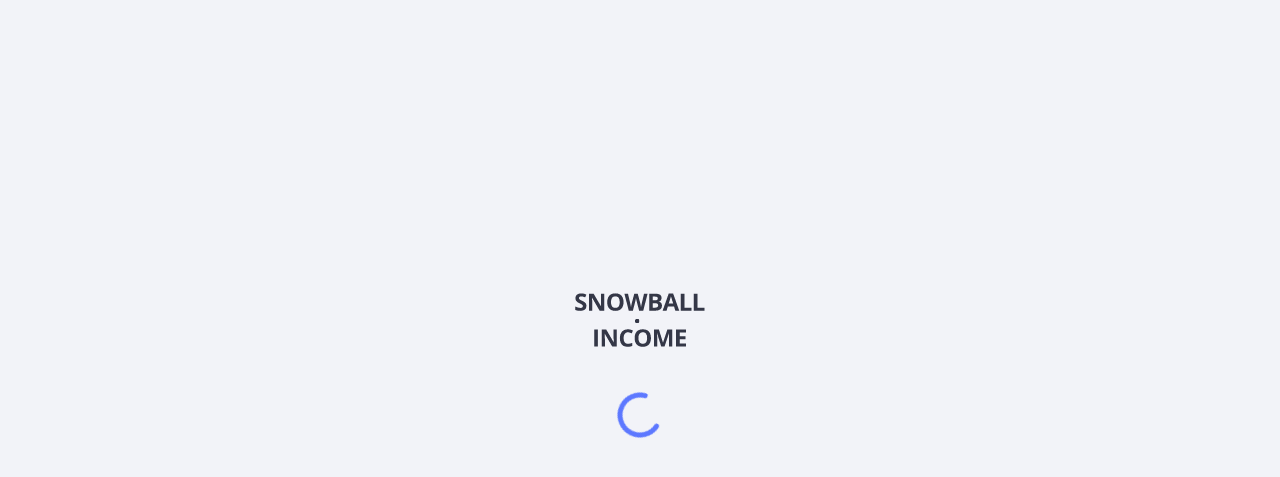

--- FILE ---
content_type: text/html; charset=utf-8
request_url: https://snowball-income.com/public/asset/MKTY.NASDAQ
body_size: 44710
content:
<!DOCTYPE html><html lang="ru" translate="no"><head><meta charSet="utf-8"/><meta name="viewport" content="width=device-width, initial-scale=1.0, maximum-scale=1.0"/><meta name="google" content="notranslate"/><meta property="og:image" content="https://snowball-income.com/media/landing/og-img-01.png"/><meta property="og:site_name" content="Snowball Income"/><link rel="manifest" href="/manifest.json"/><link rel="icon" type="image/x-icon" href="/media/logos/favicon.ico"/><link rel="apple-touch-icon" sizes="180x180" href="/apple-touch-icon.png"/><title>Mechanical Technology Incorporated Дата и история дивидендов</title><meta name="description" content="Анализ компании MKTY Mechanical Technology Incorporated - котировки, информация о дивидендах и история выплат, отчетности компаний за 10 лет, сравнение компаний друг с другом."/><meta property="og:title" content="Mechanical Technology Incorporated Дата и история дивидендов"/><meta property="og:description" content="Анализ компании MKTY Mechanical Technology Incorporated - котировки, информация о дивидендах и история выплат, отчетности компаний за 10 лет, сравнение компаний друг с другом."/><link rel="canonical" href="https://snowball-income.com/public/asset/SLNH.NASDAQ.USD"/><meta name="next-head-count" content="13"/><link rel="stylesheet" id="layout-styles-anchor" href="/css/splash-screen.css?v=jpoiurbsq"/><meta name="emotion-insertion-point" content=""/><style data-emotion="mui-global animation-wiooy9">@-webkit-keyframes animation-wiooy9{0%{-webkit-transform:translateX(-100%);-moz-transform:translateX(-100%);-ms-transform:translateX(-100%);transform:translateX(-100%);}50%{-webkit-transform:translateX(100%);-moz-transform:translateX(100%);-ms-transform:translateX(100%);transform:translateX(100%);}100%{-webkit-transform:translateX(100%);-moz-transform:translateX(100%);-ms-transform:translateX(100%);transform:translateX(100%);}}@keyframes animation-wiooy9{0%{-webkit-transform:translateX(-100%);-moz-transform:translateX(-100%);-ms-transform:translateX(-100%);transform:translateX(-100%);}50%{-webkit-transform:translateX(100%);-moz-transform:translateX(100%);-ms-transform:translateX(100%);transform:translateX(100%);}100%{-webkit-transform:translateX(100%);-moz-transform:translateX(100%);-ms-transform:translateX(100%);transform:translateX(100%);}}</style><style data-emotion="mui a0y2e3 hboir5 8atqhb 1kfvn5 vubbuv">.mui-a0y2e3{height:0;overflow:hidden;-webkit-transition:height 300ms cubic-bezier(0.4, 0, 0.2, 1) 0ms;transition:height 300ms cubic-bezier(0.4, 0, 0.2, 1) 0ms;visibility:hidden;}.mui-hboir5{display:-webkit-box;display:-webkit-flex;display:-ms-flexbox;display:flex;width:100%;}.mui-8atqhb{width:100%;}.mui-1kfvn5{display:block;background-color:rgba(0, 0, 0, 0.11);height:1.2em;position:relative;overflow:hidden;-webkit-mask-image:-webkit-radial-gradient(white, black);}.mui-1kfvn5::after{-webkit-animation:animation-wiooy9 2s linear 0.5s infinite;animation:animation-wiooy9 2s linear 0.5s infinite;background:linear-gradient(
          90deg,
          transparent,
          rgba(0, 0, 0, 0.04),
          transparent
        );content:'';position:absolute;-webkit-transform:translateX(-100%);-moz-transform:translateX(-100%);-ms-transform:translateX(-100%);transform:translateX(-100%);bottom:0;left:0;right:0;top:0;}.mui-vubbuv{-webkit-user-select:none;-moz-user-select:none;-ms-user-select:none;user-select:none;width:1em;height:1em;display:inline-block;fill:currentColor;-webkit-flex-shrink:0;-ms-flex-negative:0;flex-shrink:0;-webkit-transition:fill 200ms cubic-bezier(0.4, 0, 0.2, 1) 0ms;transition:fill 200ms cubic-bezier(0.4, 0, 0.2, 1) 0ms;font-size:1.5rem;}</style><link rel="preconnect" href="https://fonts.gstatic.com" crossorigin /><link data-next-font="size-adjust" rel="preconnect" href="/" crossorigin="anonymous"/><link rel="preload" href="/_next/static/css/43d7706cfbe1d033.css" as="style"/><link rel="stylesheet" href="/_next/static/css/43d7706cfbe1d033.css" data-n-g=""/><link rel="preload" href="/_next/static/css/a493425c5a6e732b.css" as="style"/><link rel="stylesheet" href="/_next/static/css/a493425c5a6e732b.css" data-n-p=""/><noscript data-n-css=""></noscript><script defer="" nomodule="" src="/_next/static/chunks/polyfills-78c92fac7aa8fdd8.js"></script><script src="/_next/static/chunks/webpack-ed57fa21a2fcda38.js" defer=""></script><script src="/_next/static/chunks/framework-293824be19b53d96.js" defer=""></script><script src="/_next/static/chunks/main-224570cdf545c641.js" defer=""></script><script src="/_next/static/chunks/pages/_app-89b5a985489fbdd2.js" defer=""></script><script src="/_next/static/chunks/bee240a3-9e9eb8b496c027c9.js" defer=""></script><script src="/_next/static/chunks/956b3edb-c53459f0c7334941.js" defer=""></script><script src="/_next/static/chunks/328748d6-53bd97bece456dff.js" defer=""></script><script src="/_next/static/chunks/fc83e031-7c6ce4b649d69df0.js" defer=""></script><script src="/_next/static/chunks/520c8229-dc6bb94b23dea08b.js" defer=""></script><script src="/_next/static/chunks/1664-f12f7df2de33263c.js" defer=""></script><script src="/_next/static/chunks/8318-dc508b77545d3b00.js" defer=""></script><script src="/_next/static/chunks/5675-18eb21088cc299ab.js" defer=""></script><script src="/_next/static/chunks/4772-1700d49f9e248257.js" defer=""></script><script src="/_next/static/chunks/8940-5bfb1f891ea78562.js" defer=""></script><script src="/_next/static/chunks/7129-a305ea1d43f95d5b.js" defer=""></script><script src="/_next/static/chunks/4494-da134173f866c3fd.js" defer=""></script><script src="/_next/static/chunks/3879-ce9f9e3cc1fedfd9.js" defer=""></script><script src="/_next/static/chunks/2333-6286b84608e4bb58.js" defer=""></script><script src="/_next/static/chunks/6698-eec30b2a3714b4e4.js" defer=""></script><script src="/_next/static/chunks/5559-597bfeeeb20afd3b.js" defer=""></script><script src="/_next/static/chunks/8272-54a86670c46b0b01.js" defer=""></script><script src="/_next/static/chunks/2347-404a147c17db11e6.js" defer=""></script><script src="/_next/static/chunks/4491-4378d710e1eca893.js" defer=""></script><script src="/_next/static/chunks/7076-d1884e3f1cd3ad6b.js" defer=""></script><script src="/_next/static/chunks/5962-9c49344846e1f3fc.js" defer=""></script><script src="/_next/static/chunks/3437-79ec538a5a1becc4.js" defer=""></script><script src="/_next/static/chunks/2112-b5aab5d55bb69563.js" defer=""></script><script src="/_next/static/chunks/8456-626d98a3c7071314.js" defer=""></script><script src="/_next/static/chunks/6976-8264a5d15cd0af7f.js" defer=""></script><script src="/_next/static/chunks/7333-71b99a426e26cccb.js" defer=""></script><script src="/_next/static/chunks/2586-9ba02f8160288c0e.js" defer=""></script><script src="/_next/static/chunks/8916-ded3327d9d736148.js" defer=""></script><script src="/_next/static/chunks/5088-a993f1c972edae8b.js" defer=""></script><script src="/_next/static/chunks/4345-319d13f91443491c.js" defer=""></script><script src="/_next/static/chunks/9583-8ec512ae108a0e35.js" defer=""></script><script src="/_next/static/chunks/7870-d4f51f1e0fe1f9ec.js" defer=""></script><script src="/_next/static/chunks/3540-9b2128c361d0a039.js" defer=""></script><script src="/_next/static/chunks/7340-987ce233c3e22868.js" defer=""></script><script src="/_next/static/chunks/2612-fb7cdd0635530c0e.js" defer=""></script><script src="/_next/static/chunks/1697-50d2ec9ed9af62fe.js" defer=""></script><script src="/_next/static/chunks/4955-4e7668607fdb332d.js" defer=""></script><script src="/_next/static/chunks/5578-224d04e94989a9c2.js" defer=""></script><script src="/_next/static/chunks/3267-307953144015076b.js" defer=""></script><script src="/_next/static/chunks/8471-528fc3ddcece2602.js" defer=""></script><script src="/_next/static/chunks/pages/public/asset/%5Bslug%5D-5182e5a95dd16684.js" defer=""></script><script src="/_next/static/LhEWKLSZxSPtXjCMXBhxP/_buildManifest.js" defer=""></script><script src="/_next/static/LhEWKLSZxSPtXjCMXBhxP/_ssgManifest.js" defer=""></script><style data-href="https://fonts.googleapis.com/icon?family=Material+Icons">@font-face{font-family:'Material Icons';font-style:normal;font-weight:400;src:url(https://fonts.gstatic.com/l/font?kit=flUhRq6tzZclQEJ-Vdg-IuiaDsNa&skey=4fbfe4498ec2960a&v=v145) format('woff')}.material-icons{font-family:'Material Icons';font-weight:normal;font-style:normal;font-size:24px;line-height:1;letter-spacing:normal;text-transform:none;display:inline-block;white-space:nowrap;word-wrap:normal;direction:ltr;font-feature-settings:'liga'}@font-face{font-family:'Material Icons';font-style:normal;font-weight:400;src:url(https://fonts.gstatic.com/s/materialicons/v145/flUhRq6tzZclQEJ-Vdg-IuiaDsNcIhQ8tQ.woff2) format('woff2')}.material-icons{font-family:'Material Icons';font-weight:normal;font-style:normal;font-size:24px;line-height:1;letter-spacing:normal;text-transform:none;display:inline-block;white-space:nowrap;word-wrap:normal;direction:ltr;-webkit-font-feature-settings:'liga';-webkit-font-smoothing:antialiased}</style></head><body id="kt_body" class="  header-fixed header-mobile-fixed footer-mobile-fixed brand-light" style="overflow:hidden"><div id="splash-screen" class="kt-splash-screen "><img width="150" src="/media/logos/logo-income-light.svg" alt="Snowball logo"/><svg class="splash-spinner" viewBox="0 0 50 50"><circle class="path" cx="25" cy="25" r="20" fill="none" stroke-width="5"></circle></svg></div><div id="__next"><noscript><div><img src="https://mc.yandex.ru/watch/82542466" style="position:absolute;left:-9999px" alt=""/></div></noscript><noscript><div><img src="https://top-fwz1.mail.ru/counter?id=3519578;js=na" style="position:absolute;left:-9999px" alt="Top.Mail.Ru"/></div></noscript><div class="d-flex flex-column h-100 onboarding "> <div id="kt_header_mobile" class="header-mobile align-items-center header-mobile-fixed"><a href="/"><img alt="logo" src="/media/logos/symbol.svg" style="height:40px"/></a><div class="d-flex align-items-center"><div class="d-flex align-items-center"><div id="kt_quick_search_toggle" class="dropdown"><div class="topbar-item"><button type="button" class="btn btn-sm btn-clean btn-icon mr-2 undefined " style="align-self:center"><span class="svg-icon svg-icon-primary svg-icon-xl "></span></button></div></div><div class="mx-2 topbar-item"><div><span class="switch switch-icon switch-mode switch-sm"><label><input type="checkbox" id="modeSwitch" aria-label="Dark mode switch"/><span></span></label></span></div></div></div></div></div><div class="d-flex flex-column flex-root"><div class="d-flex flex-row flex-column-fluid page"><div class="d-flex flex-column flex-row-fluid wrapper" id="kt_wrapper"><div class="header header-fixed" id="kt_header"><div class=" container-xl d-flex align-items-stretch justify-content-between"><div class="header-progress-bar" style="height:3px;width:100%"></div><div class="header-menu-wrapper header-menu-wrapper-left" id="kt_header_menu_wrapper"><div class="header-logo cursor-pointer"><a href="/"><img alt="logo" src="/media/logos/logo-income-light.svg" style="height:50px"/></a></div><div id="kt_header_menu" class="header-menu header-menu-mobile header-menu-layout-default header-menu-layout-default"><ul class="menu-nav "><li data-menu-toggle="click" aria-haspopup="true" class="menu-item menu-item-submenu menu-item-rel menu-item-click-hover "><a class="menu-link menu-toggle" href="/calendars/dividend-calendar"><span class="menu-text">Инструменты</span><i class="menu-arrow"></i></a><div class="menu-submenu menu-submenu-classic menu-submenu-left"><ul class="menu-subnav"><li class="menu-item menu-item-rel "><a class="menu-link" href="/calendars/dividend-calendar"><span class="svg-icon  svg-icon-md menu-icon muted-icon"></span><span class="menu-text">Календарь дивидендных выплат</span></a></li><li class="menu-item menu-item-rel "><a class="menu-link" href="/calendars/ex-dividend-calendar"><span class="svg-icon  svg-icon-md menu-icon muted-icon"></span><span class="menu-text">Календарь див. отсечек</span></a></li></ul></div></li><li class="menu-item menu-item-rel "><a class="menu-link" href="/public/community"><span class="menu-text">Сообщество</span></a></li></ul></div></div><div class="topbar"><div id="kt_quick_search_toggle" class="dropdown"><div class="topbar-item"><button type="button" class="btn btn-sm btn-clean btn-icon mr-2 undefined " style="align-self:center"><span class="svg-icon svg-icon-primary svg-icon-xl "></span></button></div></div><div class="mx-2 topbar-item"><div><span class="switch switch-icon switch-mode switch-sm"><label><input type="checkbox" id="modeSwitch" aria-label="Dark mode switch"/><span></span></label></span></div></div></div></div></div><div id="kt_content" class="content  d-flex flex-column flex-column-fluid"><div class="d-flex flex-column-fluid"><div class="container-xl"><div class="MuiCollapse-root MuiCollapse-vertical MuiCollapse-hidden mui-a0y2e3" style="min-height:0px"><div class="MuiCollapse-wrapper MuiCollapse-vertical mui-hboir5"><div class="MuiCollapse-wrapperInner MuiCollapse-vertical mui-8atqhb"><div class="alert alert-custom alert-outline-2x alert-outline-warning subscription-danger gutter-b d-flex flex-column align-items-start pt-3 pb-1" role="alert"><div class="row justify-content-between w-100"><div class="col-sm-12 col-md-auto d-flex align-items-center mb-2"><span class="svg-icon svg-icon-warning svg-icon-2x mr-2 d-none d-md-block"></span><span>Вы находитесь в режиме скрытия всех сумм и денежных позиций. Нажмите &quot;Отключить&quot; чтобы выйти из режима.</span></div><div class="col-sm-12 col-md-auto mb-2"><button type="button" class="btn btn-warning font-weight-bold">Отключить</button></div></div></div></div></div></div><ul class="container-nowrap-scroll breadcrumb breadcrumb-transparent breadcrumb-dot font-weight-bold p-0 mb-4 mt-0 font-size-sm"><li class="breadcrumb-item text-muted"><span class="text-muted">Акции</span></li><li class="breadcrumb-item text-muted"><span class="text-muted">США</span></li><li class="breadcrumb-item text-muted"><span class="text-muted">Информационные технологии</span></li></ul><div class="card card-custom card-sm-stretch gutter-b"><div class="card-body pb-0"><div class="d-flex align-items-top justify-content-between flex-wrap"><div class="d-flex mb-2"><div class="asset-image-container bgi-no-repeat asset-image-container-lg mr-4"><img class="asset-image-container-img" src="https://storage.yandexcloud.net/snowball-data/asset-logos/MKTY-NASDAQ-USD.png" alt="MKTY_logo"/></div><div><div class="mr-3"><h1 class="text-dark font-size-h3 font-weight-bold">Mechanical Technology Incorporated</h1><div class="topbar-dropdown dropdown"><div class="topbar-item"><button aria-haspopup="true" aria-expanded="false" id="dropdown-toggle-top2" type="button" class="w-auto p-0 mt-n1 dropdown-toggle btn btn-transparent"><span class="text-dark-50">MKTY<!-- --> • <!-- -->NASDAQ</span></button><span class="label label-sm label-inline label-light-warning ml-2">Не торгуется</span></div></div></div></div></div><div class=""></div></div><div class="row justify-content-between mt-3"><div class="col-auto mt-2 mt-sm-3 container-nowrap-scroll"><span class="font-weight-bold font-size-h1 mr-3">-- <!-- -->$</span><span class="stats-bottom font-size-lg false false"><span class="text-nowrap font-weight-bold"><span style="white-space:nowrap" class=" ">0,00<!-- --> <!-- -->$</span></span>  (<span class="text-nowrap font-weight-bold"><span style="white-space:nowrap" class=" ml-1">0<!-- -->%</span></span>)</span></div><div class="col-auto mt-2 mt-sm-3"><div class="row container-nowrap-scroll"></div></div></div><ul class="nav nav-tabs nav-tabs-space-lg nav-tabs-line nav-bold nav-tabs-line-3x sb-nav nav-dark-75 mt-2 nav" role="tablist"><li class="nav-item nav-item"><a href="#" role="tab" data-rb-event-key="common" aria-selected="false" class="nav-link py-3  nav-link"><span class="nav-text">Общее</span></a></li><li class="nav-item nav-item"><a href="#" role="tab" data-rb-event-key="divs" aria-selected="false" class="nav-link py-3  nav-link"><span class="nav-text">Дивиденды</span></a></li><li class="nav-item nav-item"><a href="#" role="tab" data-rb-event-key="financials" aria-selected="false" class="nav-link py-3  nav-link"><span class="nav-text">Финансовые показатели</span></a></li><li class="nav-item nav-item"><a href="#" role="tab" data-rb-event-key="news" aria-selected="false" class="nav-link py-3  nav-link"><span class="nav-text">Новости</span></a></li><li class="nav-item nav-item"><a href="#" role="tab" data-rb-event-key="community" aria-selected="false" class="nav-link py-3  nav-link"><span class="nav-text">Сообщество</span></a></li></ul></div></div><div> </div><div class="tab-content" style="background-color:transparent"><div role="tabpanel" class="tab-pane fade "><div class="row gutter-b"><div class="col"><span class="MuiSkeleton-root MuiSkeleton-rectangular MuiSkeleton-wave rounded-lg mui-1kfvn5" style="height:200px"></span></div></div><div class="row gutter-b"><div class="col"><span class="MuiSkeleton-root MuiSkeleton-rectangular MuiSkeleton-wave rounded-lg mui-1kfvn5" style="height:200px"></span></div></div><div class="row gutter-b"><div class="col"><span class="MuiSkeleton-root MuiSkeleton-rectangular MuiSkeleton-wave rounded-lg mui-1kfvn5" style="height:200px"></span></div></div></div><div role="tabpanel" class="tab-pane fade "><div class="row gutter-b"><div class="col"><span class="MuiSkeleton-root MuiSkeleton-rectangular MuiSkeleton-wave rounded-lg mui-1kfvn5" style="height:200px"></span></div></div><div class="row gutter-b"><div class="col"><span class="MuiSkeleton-root MuiSkeleton-rectangular MuiSkeleton-wave rounded-lg mui-1kfvn5" style="height:200px"></span></div></div><div class="row gutter-b"><div class="col"><span class="MuiSkeleton-root MuiSkeleton-rectangular MuiSkeleton-wave rounded-lg mui-1kfvn5" style="height:200px"></span></div></div></div><div role="tabpanel" class="tab-pane fade "><div class="row gutter-b"><div class="col"><span class="MuiSkeleton-root MuiSkeleton-rectangular MuiSkeleton-wave rounded-lg mui-1kfvn5" style="height:200px"></span></div></div><div class="row gutter-b"><div class="col"><span class="MuiSkeleton-root MuiSkeleton-rectangular MuiSkeleton-wave rounded-lg mui-1kfvn5" style="height:200px"></span></div></div><div class="row gutter-b"><div class="col"><span class="MuiSkeleton-root MuiSkeleton-rectangular MuiSkeleton-wave rounded-lg mui-1kfvn5" style="height:200px"></span></div></div></div><div role="tabpanel" class="tab-pane fade "></div><div role="tabpanel" class="tab-pane fade "></div><div role="tabpanel" class="tab-pane fade "><div class="mx-auto" style="max-width:780px"></div></div><div class="card card-custom card-sm-stretch gutter-b"><div class="card-header border-0 pb-0"><h2 class="card-title font-weight-bolder">Часто задаваемые вопросы</h2></div><div itemscope="" class="card-body pt-0" itemType="https://schema.org/FAQPage"><div class="mb-2" itemscope="" itemProp="mainEntity" itemType="https://schema.org/Question"><h3 class="font-weight-bold cursor-pointer font-size-lg" itemProp="name" style="user-select:none"><svg class="MuiSvgIcon-root MuiSvgIcon-fontSizeMedium mui-vubbuv" focusable="false" aria-hidden="true" viewBox="0 0 24 24" data-testid="AddRoundedIcon"><path d="M18 13h-5v5c0 .55-.45 1-1 1s-1-.45-1-1v-5H6c-.55 0-1-.45-1-1s.45-1 1-1h5V6c0-.55.45-1 1-1s1 .45 1 1v5h5c.55 0 1 .45 1 1s-.45 1-1 1"></path></svg>В каком секторе работает Mechanical Technology Incorporated (MKTY)?</h3><div class="MuiCollapse-root MuiCollapse-vertical MuiCollapse-hidden mui-a0y2e3" style="min-height:0px"><div class="MuiCollapse-wrapper MuiCollapse-vertical mui-hboir5"><div class="MuiCollapse-wrapperInner MuiCollapse-vertical mui-8atqhb"><div class="pt-1 pb-2 pl-2" itemscope="" itemProp="acceptedAnswer" itemType="https://schema.org/Answer"><div itemProp="text">Mechanical Technology Incorporated относится к сектору Информационные технологии.</div></div></div></div></div></div><div class="mb-2" itemscope="" itemProp="mainEntity" itemType="https://schema.org/Question"><h3 class="font-weight-bold cursor-pointer font-size-lg" itemProp="name" style="user-select:none"><svg class="MuiSvgIcon-root MuiSvgIcon-fontSizeMedium mui-vubbuv" focusable="false" aria-hidden="true" viewBox="0 0 24 24" data-testid="AddRoundedIcon"><path d="M18 13h-5v5c0 .55-.45 1-1 1s-1-.45-1-1v-5H6c-.55 0-1-.45-1-1s.45-1 1-1h5V6c0-.55.45-1 1-1s1 .45 1 1v5h5c.55 0 1 .45 1 1s-.45 1-1 1"></path></svg>Выплачивает ли Mechanical Technology Incorporated (MKTY) дивиденды?</h3><div class="MuiCollapse-root MuiCollapse-vertical MuiCollapse-hidden mui-a0y2e3" style="min-height:0px"><div class="MuiCollapse-wrapper MuiCollapse-vertical mui-hboir5"><div class="MuiCollapse-wrapperInner MuiCollapse-vertical mui-8atqhb"><div class="pt-1 pb-2 pl-2" itemscope="" itemProp="acceptedAnswer" itemType="https://schema.org/Answer"><div itemProp="text">Нет, Mechanical Technology Incorporated не выплачивает дивиденды.</div></div></div></div></div></div></div></div></div></div></div></div><div class="footer bg-white py-4 d-flex flex-lg-column  " id="kt_footer"><div class="container py-10"><div class="container-fluid d-flex flex-column flex-md-row align-items-center justify-content-between"><div class="text-dark order-1"><div class="d-flex flex-column align-items-start mb-4"><div class="mb-2"><span class="text-muted font-weight-bold mr-2">2026</span> <!-- -->© <span class="text-dark-75">Snowball Income</span></div><div class="mb-4"><a href="https://t.me/snowball_income" class="btn btn-icon btn-circle btn-light mr-3" target="_blank" rel="noreferrer"><i class="fab fa-telegram-plane icon-md text-dark"></i></a><a href="https://www.youtube.com/@Snowball-income" rel="nofollow noreferrer" class="btn btn-icon btn-circle btn-light" target="_blank"><i class="fab fa-youtube icon-md text-dark"></i></a></div><div class="d-flex flex-column align-items-start text-muted"><div>Индивидуальный предприниматель Иваницкий Роман Валерьевич</div><div>ИНН: 5433 0918 7687</div><div>ОГРНИП: 32454 76000 53908</div><div>тел.: +7 (913) 903 - 40 - 40 (Поддержка по телефону не осуществляется)</div></div><div class="font-weight-bold mt-10">Скачать приложение Snowball Income</div><div class="py-3 row align-items-center"><div class="col-auto mb-2" itemscope="" itemType="https://schema.org/SoftwareApplication"><meta itemProp="name" content="Snowball Income"/><meta itemProp="image" content="/media/logos/512.png"/><meta itemProp="operatingSystem" content="iOS"/><meta itemProp="applicationCategory" content="ProductivityApplication"/><meta itemProp="url" content="https://apps.apple.com/ru/app/snowball-income/id6462722689?ign-itscg=30200&amp;ign-itsct=apps_box_link"/><div itemProp="offers" itemscope="" itemType="https://schema.org/Offer"><meta itemProp="price" content="0"/><meta itemProp="priceCurrency" content="USD"/></div><a href="https://apps.apple.com/ru/app/snowball-income/id6462722689?ign-itscg=30200&amp;ign-itsct=apps_box_link" target="_blank" rel="noreferrer"><img src="/media/app/appstore-income.svg" height="50" alt="Скачать приложение Snowball Income в App Store"/></a><div class="d-flex align-items-center mt-1" itemProp="aggregateRating" itemscope="" itemType="https://schema.org/AggregateRating"><div class="d-flex align-items-center"><i class="fas fa-star text-warning icon-xs"></i><i class="fas fa-star text-warning icon-xs"></i><i class="fas fa-star text-warning icon-xs"></i><i class="fas fa-star text-warning icon-xs"></i><i class="fas text-warning icon-xs fa-star-half-alt"></i></div><span itemProp="ratingValue" class="font-size-sm ml-1">4.9</span><span class="mx-1"> • </span><span itemProp="ratingCount" class="mr-1 font-size-sm">1000</span><span class="font-size-sm">оценок</span></div></div><div class="col-auto mb-2" itemscope="" itemType="https://schema.org/SoftwareApplication"><meta itemProp="name" content="Snowball Income"/><meta itemProp="image" content="/media/logos/512.png"/><meta itemProp="operatingSystem" content="Android"/><meta itemProp="applicationCategory" content="ProductivityApplication"/><meta itemProp="url" content="https://play.google.com/store/apps/details?id=com.snowballincome"/><div itemProp="offers" itemscope="" itemType="https://schema.org/Offer"><meta itemProp="price" content="0"/><meta itemProp="priceCurrency" content="USD"/></div><a href="https://play.google.com/store/apps/details?id=com.snowballincome" target="_blank" rel="noreferrer"><img src="/media/app/google-play-income.svg" height="50" alt="Скачать приложение Snowball Income на Android"/></a><div class="d-flex align-items-center mt-1" itemProp="aggregateRating" itemscope="" itemType="https://schema.org/AggregateRating"><div class="d-flex align-items-center"><i class="fas fa-star text-warning icon-xs"></i><i class="fas fa-star text-warning icon-xs"></i><i class="fas fa-star text-warning icon-xs"></i><i class="fas fa-star text-warning icon-xs"></i><i class="fas text-warning icon-xs fa-star-half-alt"></i></div><span itemProp="ratingValue" class="font-size-sm ml-1">4.9</span><span class="mx-1"> • </span><span itemProp="ratingCount" class="mr-1 font-size-sm">1650</span><span class="font-size-sm">оценок</span></div></div><div class="col-auto mb-2" itemscope="" itemType="https://schema.org/SoftwareApplication"><meta itemProp="name" content="Snowball Income"/><meta itemProp="image" content="/media/logos/512.png"/><meta itemProp="operatingSystem" content="Android"/><meta itemProp="applicationCategory" content="ProductivityApplication"/><meta itemProp="url" content="https://www.rustore.ru/catalog/app/com.snowballincome"/><div itemProp="offers" itemscope="" itemType="https://schema.org/Offer"><meta itemProp="price" content="0"/><meta itemProp="priceCurrency" content="USD"/></div><a href="https://www.rustore.ru/catalog/app/com.snowballincome" target="_blank" rel="noreferrer"><img src="/media/app/rustore-income.svg" height="50" alt="Скачать приложение Snowball Income в RuStore"/></a><div class="d-flex align-items-center mt-1" itemProp="aggregateRating" itemscope="" itemType="https://schema.org/AggregateRating"><div class="d-flex align-items-center"><i class="fas fa-star text-warning icon-xs"></i><i class="fas fa-star text-warning icon-xs"></i><i class="fas fa-star text-warning icon-xs"></i><i class="fas fa-star text-warning icon-xs"></i><i class="fas text-warning icon-xs fa-star-half-alt"></i></div><span itemProp="ratingValue" class="font-size-sm ml-1">4.6</span><span class="mx-1"> • </span><span itemProp="ratingCount" class="mr-1 font-size-sm">168</span><span class="font-size-sm">оценок</span></div></div></div></div></div><div class="nav nav-dark order-2"><div class="d-flex flex-row"><div class="d-flex flex-column align-items-start"><b class="mb-4">Ресурсы</b><a href="mailto:support@snowball-income.com" target="_blank" rel="noopener noreferrer" class="nav-link pt-0 pl-0 pb-2"><i class="flaticon2-new-email icon-nm mr-1"></i> <!-- -->Поддержка</a><a href="https://ru.help.snowball-income.com/" class="nav-link pt-0 pl-0 pb-2" target="_blank" rel="noreferrer"><i class="fas fa-question icon-nm mr-1"></i> <!-- -->Ответы на вопросы</a><a href="/docs/Terms.pdf" target="_blank" class="nav-link pt-0 pl-0 pb-2">Условия</a><a href="/docs/PrivacyPolicy.pdf" target="_blank" class="nav-link pt-0 pl-0 pb-2">Безопасность</a></div><div class="d-flex flex-column  align-items-start"><b class="mb-4"> </b><a href="/pricing" class="nav-link pt-0 pl-0 pb-2">Тарифы</a><a href="/docs/SubscriptionAgreement.pdf" target="_blank" class="nav-link pt-0 pl-0 pb-2">Соглашение с подпиской</a></div></div></div></div><div class="pt-5 px-2 px-md-8"><div class="text-muted" style="font-size:0.6rem">Представленная информация не является индивидуальной инвестиционной рекомендацией. Упомянутые финансовые инструменты и операции могут не соответствовать вашему инвестиционному профилю, финансовому положению, опыту или целям инвестирования. Оценка их соответствия вашим целям, инвестиционному горизонту и уровню риска осуществляется самостоятельно. Компания не несёт ответственности за возможные убытки, возникшие в результате использования представленной информации, и не рекомендует рассматривать её как единственный источник при принятии инвестиционных решений.</div></div></div></div></div></div></div><div id="kt_scrolltop" class="scrolltop"><span class="svg-icon"></span> </div></div></div><script id="__NEXT_DATA__" type="application/json">{"props":{"pageProps":{"__ni18n_server__":{"resources":{"ru":{"assetPage":{"ASSET.PAGE_HEADER":"Страница актива","ASSET.PAGE_TITLE":"{{description}} Дата и история дивидендов","ASSET.PAGE_DESCRIPTION":"Актуальная информация об акциях, облигациях, фондах и криптовалюте. Котировки, информация о дивидендах и история выплат, отчетности компаний за 10 лет, сравнение компаний друг с другом.","ASSET.PAGE_DESCRIPTION_1":"Анализ компании {{ticker}} {{description}} - котировки, информация о дивидендах и история выплат, отчетности компаний за 10 лет, сравнение компаний друг с другом.","ASSET.TABS.COMMON":"Общее","ASSET.TABS.FUND_DATA":"Состав фонда","ASSET.TABS.DIVS":"Дивиденды","ASSET.TABS.FINANCIALS":"Финансовые показатели","ASSET.TABS.NEWS":"Новости","ASSET.TABS.FINANCIALS.INCOME_STATEMENT":"Отчёт о доходах","ASSET.TABS.BALANCE_SHEET":"Бухгалтерский баланс","ASSET.TABS.CASH_FLOW":"Движение денежных средств","ASSET.TABS.INCOME":"Начисления","ASSET.TABS.COMMUNITY":"Сообщество","ASSET.SUMMARY.VALUATION":"Оценка","ASSET.SUMMARY.DIVS":"Дивиденды","ASSET.SUMMARY.COMMON":"Общее","ASSET.SUMMARY.YIELD":"Доходность","ASSET.SUMMARY.GROWTH":"Рост","ASSET.SUMMARY.FORECAST":"Прогноз","ASSET.SUMMARY.ADDITIONAL":"Другое","ASSET.SUMMARY.ABOUT_COMPANY":"О компании","ASSET.SUMMARY.ABOUT_COMPANY.TICKER":"Тикер","ASSET.SUMMARY.ABOUT_COMPANY.ISIN":"ISIN","ASSET.SUMMARY.ABOUT_COMPANY.COUNTRY":"Страна","ASSET.SUMMARY.ABOUT_COMPANY.SECTOR":"Сектор (GICS)","ASSET.OWNERSHIP.TITLE":"В моих портфелях","ASSET.OWNERSHIP.NOTES.TITLE":"Мои заметки","ASSET.OWNERSHIP.VIRTUAL":"Виртуальные портфели","ASSET.OWNERSHIP.MANY_PORTFOLIOS.HELP":"Нажмите на карточку портфеля, чтобы посмотреть список сделок и начислений. Средняя цена и сделки на графике цены также будут отображены только для этого портфеля.","ASSET.OWNERSHIP.AVERAGE_PRICE":"Средняя цена","ASSET.OWNERSHIP.PROFIT_TOTAL":"Прибыль","ASSET.OWNERSHIP.UNREALIZED_PL":"Рост цены","ASSET.OWNERSHIP.DIVS":"Получено выплат","ASSET.OWNERSHIP.SHARE":"Доля","ASSET.ADD_TRANS":"Добавить сделку","ASSET.ADD_DIV":"Добавить начисление","ASSET.PRICE_HISTORY.HEADER":"История цены","ASSET.COMMUNITY.HEADER":"Интересное в сообществе","STOCK.FINANCIALS.VAL_DISCLAMER":"В млн {{currency}}, за исключением % и значений на 1 акцию","STOCK.FINANCIALS.TYPE_VAL":"Значения, {{currency}}","STOCK.FINANCIALS.TYPE_YOY":"Изменения YoY, %","STOCK.FINANCIALS.TYPE_CHANGEP":"Изменения, %","ASSET.DIVS.SUMMARY":"Основное","ASSET.DIVS.GROWTH":"Рост","ASSET.DIVS.LAST_DECLARED":"Последняя объявленная выплата","ASSET.DIV_YIELD_HISTORY.HEADER":"Див. доходность, TTM","ASSET.DIV_YIELD_HISTORY.HEADER_HELP":"Див. доходность, TTM - отношение цены акции к суммарным выплатам за последние 12 месяцев","ASSET.DIV.SAFETY_NOT_AVAILABLE":"Получите доступ к дивидендному рейтингу с нашей полной подпиской","ASSET.DIV.NO_DATA":"Похоже, что эта компания не платит дивиденды","ASSET.DIV.PAYMENT_HISTORY":"График выплат","ASSET.DIV.ALL_DIVS":"Все выплаты","STOCK.PROP.NEXT_EARNING_DATE":"Отчетность","STOCK.PROP.NEXT_EARNING_DATE_HELP":"Примерная дата следующего отчёта за {{nextQuater, QQQ yy}}. Предыдущий отчет за {{lastQuater, QQQ yy}} был {{lastQuaterReport, d MMM yy}}","STOCK.PROP.PE_TTM":"P/E","STOCK.PROP.PE_HELP":"P/E, TTM - Отношение текущей цены к чистому доходу на акцию компании за последние 12 месяцев","STOCK.PROP.PE_FWD":"P/E (FWD)","STOCK.PROP.PE_FWD_HELP":"Forward P/E - отношение прогнозного чистого дохода на акцию за будущие 12 месяцев к текущей цене. Показатель рассчитан на основе сводных аналитических прогнозов","STOCK.PROP.EPS_TTM":"EPS","STOCK.PROP.EPS_TTM_HELP":"Earnings Per Share (TTM), diluted - чистый доход на 1 акцию. Показатель учитывает возможное изменение числа акций в обращении, посчитан за последние 12 месяцев.","STOCK.PROP.BETA":"Бета","STOCK.PROP.BETA_HELP":"Бета - мера волатильности цены актива по отношению к рыночной. Значение больше 1 говорит о том, что акции волатильнее рынка, а значит, они могут принести как больше дохода, так и больше убытков, чем в среднем по рынку. Низкая бета может говорить о том, что акции слабо реагируют на общий тренд на рынке.","STOCK.PROP.EPS_FWD":"EPS (FWD)","STOCK.PROP.EPS_FWD_HELP":"Forward Earnings Per Share - чистый доход на 1 акцию за будущие 12 месяцев. Показатель рассчитан на основе сводных аналитических прогнозов","STOCK.PROP.MARKET_CAP":"Капитализация","STOCK.PROP.MARKET_CAP_HELP":"Текущая общая стоимость акций компании, которые находятся в обращении","STOCK.PROP.DIV_YIELD_FWD":"Див. доходность","STOCK.PROP.DIV_YIELD_FWD_HELP":"Див. доходность, FWD - отношение размера дивидендов за будущие 12 месяцев к стоимости акции","STOCK.PROP.DIV_YIELD_TTM":"Див. доходность, TTM","STOCK.PROP.DIV_YIELD_TTM_HELP":"Див. доходность, TTM - отношение размера дивидендов за будущие 12 месяцев к стоимости акции. Прогноз рассчитан на основе истории выплат за последние 12 месяцев.","STOCK.PROP.SEVEN_DAY_YIELD":"7-дневная доходность","STOCK.PROP.SEVEN_DAY_YIELD_HELP":"7-дневная доходность - предполагаемая годовая доходность, рассчитанная на основе дохода за последние 7 дней","STOCK.PROP.DIV_ANNUAL_FWD":"Годовые выплаты","STOCK.PROP.DIV_ANNUAL_FWD_HELP":"Размер выплат на 1 акцию за будущие 12 месяцев","STOCK.PROP.DIV_ANNUAL_TTM":"Годовые выплаты, TTM","STOCK.PROP.DIV_ANNUAL_TTM_HELP":"Размер выплат на 1 акцию за будущие 12 месяцев","STOCK.PROP.DIV_EX_DIV_DATE":"След. див. отсечка","STOCK.PROP.DIV_EX_DIV_DATE_HELP":"Ориентировочная дата следующей дивидендной отсечки","STOCK.PROP.DIV_STREAK":"Без понижений","STOCK.PROP.DIV_STREAK_HELP":"Сколько лет подряд компания платит дивиденды, не понижая выплаты","STOCK.PROP.DIV_GROWTH_STREAK":"Рост выплат","STOCK.PROP.DIV_GROWTH_STREAK_HELP":"Сколько лет подряд компания увеличивает свои годовые выплаты","STOCK.PROP.EBITDA":"EBITDA","STOCK.PROP.EBITDA_HELP":"EBITDA","STOCK.PROP.DIV_GROWTH_1Y":"1 год","STOCK.PROP.DIV_GROWTH_1Y_HELP":"Рост выплат, 1г - увеличение выплат дивидендов за 1 год (от года к году)","STOCK.PROP.DIV_GROWTH_3Y":"3 года","STOCK.PROP.DIV_GROWTH_3Y_HELP":"Рост выплат, 3г - увеличение выплат дивидендов за 3 года (от года к году)","STOCK.PROP.DIV_GROWTH_5Y_HIGHLIGHTS":"Рост выплат, 5л","STOCK.PROP.DIV_GROWTH_5Y":"5 лет","STOCK.PROP.DIV_GROWTH_5Y_HELP":"Рост выплат, 5л - увеличение выплат дивидендов за 5 лет (от года к году)","STOCK.PROP.PAYOUT":"Payout","STOCK.PROP.PAYOUT_HELP":"Payout Ratio - соотношение общей суммы дивидендов, выплаченных акционерам по отношению к чистой прибыли компании","STOCK.PROP.SAFETY_SCORE":"Рейтинг","STOCK.PROP.SAFETY_SCORE_HELP":"Рейтинг дивидендов - специальная метрика, расcчитанная на основе 13 параметров, таких как \"Покрытие долгов компании\", \"Рост выручки\", \"Коэффициент Payout\". Эта метрика может принимать значения от 0 до 100. Чем больше число, тем меньше вероятность того, что компания сократит или отменит дивиденды (на основе фундаментального анализа компании). Чем меньше число, тем выше вероятность того, что компания сократит или отменит дивиденды.","STOCK.PROP.DIV_FREQUENCY":"Частота","STOCK.PROP.DIV_FREQUENCY_HELP":"Частота выплат в год","STOCK.PROP.REVENUE_GROWTH_YOY":"Выручка, YoY","STOCK.PROP.REVENUE_GROWTH_YOY_HELP":"Рост выручки, YoY - рост выручки в последнем квартале по отношению к этому же кварталу в предыдущем году","STOCK.PROP.NETINCOME_GROWTH_YOY":"Чистый доход, YoY","STOCK.PROP.NETINCOME_GROWTH_YOY_HELP":"Рост чистого дохода, YoY - рост чистого дохода в последнем квартале по отношению к этому же кварталу в предыдущем году","STOCK.PROP.CASHFLOW_GROWTH_YOY":"FCF, YoY","STOCK.PROP.CASHFLOW_GROWTH_YOY_HELP":"Рост FCF, YoY - рост свободного денежного потока в последнем квартале по отношению к этому же кварталу в предыдущем году","STOCK.PROP.NEXT_QUATER_REVENUE_EST":"Выручка в след. квартале","STOCK.PROP.NEXT_QUATER_REVENUE_EST_HELP":"Выручка в следующем квартале. Показатель рассчитан на основе сводных аналитических прогнозов","STOCK.PROP.NEXT_QUATER_EPS_EST":"EPS в след. квартале","STOCK.PROP.NEXT_QUATER_EPS_EST_HELP":"Earnings Per Share - чистый доход на 1 акцию в след. квартале. Показатель рассчитан на основе сводных аналитических прогнозов","STOCK.PROP.LOTSIZE":"Размер лота","STOCK.FINANCIALS.NO_DATA.TITLE":"Похоже, что здесь пусто","STOCK.FINANCIALS.NO_DATA.MESSAGE":"У нас пока нет данных по этой компании, скорее всего они появятся позже","REPORT.DASHBOARD.NO_DATA.MESSAGE":"Создайте портфель или добавьте сделку / актив, чтобы увидеть отчет","STOCK.FINANCIALS.REVENUE":"Выручка","STOCK.FINANCIALS.REVENUE_HELP":"Выручка компании за период","STOCK.FINANCIALS.TOTALREVENUE":"Итоговая выручка","STOCK.FINANCIALS.TOTALREVENUE_HELP":"(Total revenue) Итоговая выручка компании за период","STOCK.FINANCIALS.COSTOFREVENUE":"Себестоимость","STOCK.FINANCIALS.COSTOFREVENUE_HELP":"(COGS) Расходы на производство продукции компании","STOCK.FINANCIALS.GROSSPROFIT":"Валовая выручка","STOCK.FINANCIALS.GROSSPROFIT_HELP":"(Gross Profit) Выручка за вычетом расходов на производство","STOCK.FINANCIALS.OPERATIONINCOMEANDEXPENSES":"Операционные расходы и доходы","STOCK.FINANCIALS.OPERATIONINCOMEANDEXPENSES_HELP":"Расходы и доходы, связанные напрямую с бизнесом","STOCK.FINANCIALS.OPERATINGINCOME":"Операционная прибыль","STOCK.FINANCIALS.OPERATINGINCOME_HELP":"Прибыль компании после вычета расходов на производство и операционных расходов (связанных напрямую с бизнесом)","STOCK.FINANCIALS.TOTALOPERATINGEXPENSES":"Операционные расходы","STOCK.FINANCIALS.TOTALOPERATINGEXPENSES_HELP":"Расходы, связанные с бизнесом - зарплата сотрудников, административные расходы, аренда помещений,  расходы на логистику и т.д.","STOCK.FINANCIALS.RESEARCHDEVELOPMENT":"Расходы на исследования и развитие","STOCK.FINANCIALS.RESEARCHDEVELOPMENT_HELP":"(R\u0026D Expenses) Расходы на развитие новых технологий, продуктов и направлений бизнеса","STOCK.FINANCIALS.SELLINGGENERALADMINISTRATIVE":"Административные расходы","STOCK.FINANCIALS.SELLINGGENERALADMINISTRATIVE_HELP":"Расходы, связанные с учетом, юридическим обслуживанием и управлением. Например, зарплаты сотрудникам и бонусы персоналу","STOCK.FINANCIALS.EARNINGSFROMCONTOPERATIONS":"Неоперационные доходы и расходы","STOCK.FINANCIALS.EARNINGSFROMCONTOPERATIONS_HELP":"Деятельность, не связанная с текущей деятельностью компании","STOCK.FINANCIALS.INTERESTEXPENSE":"Проценты к уплате","STOCK.FINANCIALS.INTERESTEXPENSE_HELP":"(Interest Expense) Расходы на обслуживание долга","STOCK.FINANCIALS.INTERESTINCOME":"Проценты к получению","STOCK.FINANCIALS.INTERESTINCOME_HELP":"(Interest Income) Процентные доходы от активов компании","STOCK.FINANCIALS.INCOMETAXEXPENSE":"Расходы на налог","STOCK.FINANCIALS.INCOMETAXEXPENSE_HELP":"Расходы на налоги","STOCK.FINANCIALS.NETINCOME":"Чистая прибыль","STOCK.FINANCIALS.NETINCOME_HELP":"(Net Income) Чистая прибыль компании за период","STOCK.FINANCIALS.SUPPLEMENTAL":"Дополнительно","STOCK.FINANCIALS.SUPPLEMENTAL_HELP":"Финансовые коэффициенты компании","STOCK.FINANCIALS.EBIT":"EBIT","STOCK.FINANCIALS.EBIT_HELP":"Прибыль до вычета процентов и налогов","STOCK.FINANCIALS.EBITDA":"EBITDA","STOCK.FINANCIALS.EBITDA_HELP":"Прибыль до вычета процентов, налогов и амортизации","STOCK.FINANCIALS.CASHANDSHORTTERMINVESTMENTS":"Денежные средства и краткосрочные инвестиции","STOCK.FINANCIALS.CASHANDSHORTTERMINVESTMENTS_HELP":"Денежные средства компании, которые могут быть использованы максимально быстро","STOCK.FINANCIALS.CASHANDEQUIVALENTS":"Денежные средства и эквиваленты","STOCK.FINANCIALS.CASHANDEQUIVALENTS_HELP":"Денежные средства, которые есть в наличии у компании","STOCK.FINANCIALS.SHORTTERMINVESTMENTS":"Краткосрочные инвестиции","STOCK.FINANCIALS.SHORTTERMINVESTMENTS_HELP":"Денежные средства, которые находятся в максимально ликвидных краткосрочных инструментах","STOCK.FINANCIALS.TOTALCASHANDSHORTTERMINVESTMENTS":"Итого денежных средств и краткосрочных инвестиций","STOCK.FINANCIALS.TOTALCASHANDSHORTTERMINVESTMENTS_HELP":"Итого денежных средств и краткосрочных инвестиций, которые есть в наличии у компании","STOCK.FINANCIALS.RECEIVABLES":"Дебиторская задолженность","STOCK.FINANCIALS.RECEIVABLES_HELP":"Денежные средства, которые уже являются частью прибыли компании, но пока не поступили на счет от контрагентов","STOCK.FINANCIALS.NETRECEIVABLES":"Итого по Дебиторской Задолженности","STOCK.FINANCIALS.NETRECEIVABLES_HELP":"Текущая дебиторская задолженность компании","STOCK.FINANCIALS.CURRENTASSETS":"Оборотные активы","STOCK.FINANCIALS.CURRENTASSETS_HELP":"(Current Assets) Активы, которые используются в течении одного года","STOCK.FINANCIALS.INVENTORY":"Товарно материальные запасы","STOCK.FINANCIALS.INVENTORY_HELP":"Сырье, которое используется для производства товаров компании","STOCK.FINANCIALS.OTHERCURRENTASSETS":"Прочие оборотные активы","STOCK.FINANCIALS.OTHERCURRENTASSETS_HELP":"(Other Current Assets) Прочие оборотные активы","STOCK.FINANCIALS.TOTALCURRENTASSETS":"Итого оборотных активов","STOCK.FINANCIALS.TOTALCURRENTASSETS_HELP":"Текущий размер оборотных активов компании","STOCK.FINANCIALS.LONGTERMASSETS":"Внеоборотные активы","STOCK.FINANCIALS.LONGTERMASSETS_HELP":"(Long Term Assets) Активы, используемые дольше года","STOCK.FINANCIALS.PROPERTYPLANTEQUIPMENT":"Основные средства","STOCK.FINANCIALS.PROPERTYPLANTEQUIPMENT_HELP":"Долгосрочные активы компании, необходимые для коммерческой деятельности - недвижимость, заводы, оборудование и т.д.","STOCK.FINANCIALS.LONGTERMINVESTMENTS":"Долгосрочные инвестиции","STOCK.FINANCIALS.LONGTERMINVESTMENTS_HELP":"Инвестиции, которые компания удерживает дольше года","STOCK.FINANCIALS.INTANGIBLEASSETS":"Нематериальные активы","STOCK.FINANCIALS.INTANGIBLEASSETS_HELP":"Не Физические активы - программное обеспечение, база клиентов и так далее","STOCK.FINANCIALS.TOTALASSETS":"Всего активов","STOCK.FINANCIALS.TOTALASSETS_HELP":"Текущий размер всех активов компании","STOCK.FINANCIALS.CURRENTLIABILITIES":"Текущий обязательства","STOCK.FINANCIALS.CURRENTLIABILITIES_HELP":"Обязательства, которые должны быть погашены в течении года","STOCK.FINANCIALS.ACCOUNTSPAYABLE":"Кредиторская задолжнность","STOCK.FINANCIALS.ACCOUNTSPAYABLE_HELP":"Задолженность компании перед контрагентами за поставку товаров или услуги, которую необходимо погасить","STOCK.FINANCIALS.SHORTTERMDEBT":"Краткосрочный долг","STOCK.FINANCIALS.SHORTTERMDEBT_HELP":"Краткосрочная часть долга компании, которая должна быть погашена в течении года","STOCK.FINANCIALS.OTHERCURRENTLIAB":"Прочие Текущие обязательства","STOCK.FINANCIALS.OTHERCURRENTLIAB_HELP":"Прочие Текущие обязательства","STOCK.FINANCIALS.TOTALCURRENTLIABILITIES":"Текущие обязательства","STOCK.FINANCIALS.TOTALCURRENTLIABILITIES_HELP":"Итого текущие обязательства, которые должны быть погашены в течении одного года","STOCK.FINANCIALS.LONGTERMLIABILITIES":"Долгосрочные обязательства","STOCK.FINANCIALS.LONGTERMLIABILITIES_HELP":"Обязательства компании, срок исполнения которых дольше 12 месяцев","STOCK.FINANCIALS.LONGTERMDEBT":"Долгосрочный долг","STOCK.FINANCIALS.LONGTERMDEBT_HELP":"Долгосрочная часть долга, которая будет погашена в будущем","STOCK.FINANCIALS.NONCURRENTLIABILITIESOTHER":"Прочие не краткосрочные обязательства","STOCK.FINANCIALS.NONCURRENTLIABILITIESOTHER_HELP":"Прочие не краткосрочные обязательства","STOCK.FINANCIALS.NONCURRENTLIABILITIESTOTAL":"Всего долгосрочных обязательств","STOCK.FINANCIALS.NONCURRENTLIABILITIESTOTAL_HELP":"Долгосрочная часть долга, которая будет погашена в будущем","STOCK.FINANCIALS.COMMONEQUITY":"Собственный капитал","STOCK.FINANCIALS.COMMONEQUITY_HELP":"(Common Equity) Активы за вычетом всех обязательств","STOCK.FINANCIALS.COMMONSTOCK":"Добавочный капитал","STOCK.FINANCIALS.COMMONSTOCK_HELP":"(Common Stock) Цена сверх номинальной стоимости акций при их выпуске","STOCK.FINANCIALS.RETAINEDEARNINGS":"Нераспределённая прибыль/Непокрытый убыток","STOCK.FINANCIALS.RETAINEDEARNINGS_HELP":"Накопленная прибыль/убыток за весь период существования компании","STOCK.FINANCIALS.ACCUMULATEDOTHERCOMPREHENSIVEINCOME":"Прочий совокупный доход","STOCK.FINANCIALS.ACCUMULATEDOTHERCOMPREHENSIVEINCOME_HELP":"Прочий совокупный доход","STOCK.FINANCIALS.TOTALSTOCKHOLDEREQUITY":"Итого капитал","STOCK.FINANCIALS.TOTALSTOCKHOLDEREQUITY_HELP":"Общий размер капитала компании","STOCK.FINANCIALS.LIABILITIESANDSTOCKHOLDERSEQUITY":"Общая сумма обязательств и акционерного капитала","STOCK.FINANCIALS.LIABILITIESANDSTOCKHOLDERSEQUITY_HELP":"Общая сумма обязательств и акционерного капитала","STOCK.FINANCIALS.COMMONSTOCKSHARESOUTSTANDING":"Всего обыкновенных акций","STOCK.FINANCIALS.COMMONSTOCKSHARESOUTSTANDING_HELP":"Количество акций компании","STOCK.FINANCIALS.NETDEBT":"Чистый долг","STOCK.FINANCIALS.NETDEBT_HELP":"Долг за вычетом денежных средств и краткосрочных активов","STOCK.FINANCIALS.TOTALDEBT":"Общий долг","STOCK.FINANCIALS.TOTALDEBT_HELP":"Итого долгосрочный и краткосрочный долг компании","STOCK.FINANCIALS.CASHFLOWFROMOPETAIONS":"Денежный поток от операционной деятельности","STOCK.FINANCIALS.CASHFLOWFROMOPETAIONS_HELP":"Денежные средства, генерируемые в результате текущей деятельности компании","STOCK.FINANCIALS.DEPRECIATIONANDAMORTIZATION":"Амортизация материальных и нематериальных активов","STOCK.FINANCIALS.DEPRECIATIONANDAMORTIZATION_HELP":"Амортизация материальных и нематериальных активов","STOCK.FINANCIALS.TOTALCASHFROMOPERATINGACTIVITIES":"Итого по Денежному потоку от операционной деятельности","STOCK.FINANCIALS.TOTALCASHFROMOPERATINGACTIVITIES_HELP":"Чистый денежный поток от текущей деятельности бизнеса","STOCK.FINANCIALS.CASHFLOWFROMINVESTING":"Денежный поток от инвестиционной деятельности","STOCK.FINANCIALS.CASHFLOWFROMINVESTING_HELP":"Денежный поток, связанный с инвестиционной деятельностью компании","STOCK.FINANCIALS.OTHERCASHFLOWSFROMINVESTINGACTIVITIES":"Прочая инвестиционная деятельность","STOCK.FINANCIALS.OTHERCASHFLOWSFROMINVESTINGACTIVITIES_HELP":"Прочая инвестиционная деятельность","STOCK.FINANCIALS.CAPITALEXPENDITURES":"Капитальные затраты","STOCK.FINANCIALS.CAPITALEXPENDITURES_HELP":"(Capital Expenditure) Средства, используемые компанией для приобретения, модернизации и обслуживания своих активов","STOCK.FINANCIALS.INVESTMENTS":"Инвестиции","STOCK.FINANCIALS.INVESTMENTS_HELP":"Инвестиции","STOCK.FINANCIALS.TOTALCASHFLOWSFROMINVESTINGACTIVITIES":"Итого по Денежному потоку от инвестиционной деятельности","STOCK.FINANCIALS.TOTALCASHFLOWSFROMINVESTINGACTIVITIES_HELP":"Чистый денежный поток, используемый в инвестиционной деятельности","STOCK.FINANCIALS.CASHFLOWFROMFINANCING":"Денежный поток от Финансовой деятельности","STOCK.FINANCIALS.CASHFLOWFROMFINANCING_HELP":"Денежные средства, генерируемые в результате текущей финансовой деятельности компании","STOCK.FINANCIALS.SALEPURCHASEOFSTOCK":"Покупка или продажа обыкновенных акций","STOCK.FINANCIALS.SALEPURCHASEOFSTOCK_HELP":"Покупка или продажа обыкновенных акций","STOCK.FINANCIALS.DIVIDENDSPAID":"Выплата дивидендов","STOCK.FINANCIALS.DIVIDENDSPAID_HELP":"Выплата дивидендов","STOCK.FINANCIALS.TOTALCASHFROMFINANCINGACTIVITIES":"Итого по Денежному потоку от финансовой деятельности","STOCK.FINANCIALS.TOTALCASHFROMFINANCINGACTIVITIES_HELP":"Чистый денежный поток, используемый в финансовой деятельности","STOCK.FINANCIALS.CHANGEINCASH":"Изменение баланса денежных средств","STOCK.FINANCIALS.CHANGEINCASH_HELP":"Итоговое изменение баланса денежных средств","STOCK.FINANCIALS.FREECASHFLOW":"Свободный денежный поток","STOCK.FINANCIALS.FREECASHFLOW_HELP":"Деньги, которые остаются после оплаты повседневных операционных расходов и капитальных затрат","STOCK.FINANCIALS.PAYOUT":"Payout Ratio","STOCK.FINANCIALS.PAYOUT_HELP":"Дивидендная нагрузка - соотношение общей суммы дивидендов, выплаченных акционерам по отношению к чистой прибыли компании","ASSET.TABS.RATIOS":"Мультипликаторы","STOCK.FINANCIALS.KEYSTATS":"Ключевые показатели","STOCK.FINANCIALS.KEYSTATS_HELP":"Основные показатели финансового состояния","STOCK.FINANCIALS.EPS":"EPS","STOCK.FINANCIALS.EPS_HELP":"Чистый доход на 1 акцию","STOCK.FINANCIALS.PE":"PE","STOCK.FINANCIALS.PE_HELP":"Отношение цены акции к чистому доходу на 1 акцию. PE показывает, за сколько лет при текущем размере прибыли инвестиции в компанию окупятся, если она будет генерировать подобную прибыль в будущем.","STOCK.FINANCIALS.FREECASHFLOWPERSHARE":"FCF per Share","STOCK.FINANCIALS.FREECASHFLOWPERSHARE_HELP":"Свободный денежный поток на 1 акцию","STOCK.FINANCIALS.PRICETOFREECASHFLOWPERSHARE":"Price to FCF per Share","STOCK.FINANCIALS.PRICETOFREECASHFLOWPERSHARE_HELP":"Отношение цены акции к свободному денежному потоку на 1 акцию","STOCK.FINANCIALS.REVENUEPERSHARE":"Revenue per Share","STOCK.FINANCIALS.REVENUEPERSHARE_HELP":"Выручка на 1 акцию","STOCK.FINANCIALS.PRICETOREVENUEPERSHARE":"Price to Sales","STOCK.FINANCIALS.PRICETOREVENUEPERSHARE_HELP":"Отношение цены акции к выручке на 1 акцию.","STOCK.FINANCIALS.BOOKVALUEPERSHARE":"Book Value per Share","STOCK.FINANCIALS.BOOKVALUEPERSHARE_HELP":"Балансовая стоимость компании на 1 акцию","STOCK.FINANCIALS.PRICETOBOOKVALUE":"Price to Book Value","STOCK.FINANCIALS.PRICETOBOOKVALUE_HELP":"Отношению текущей рыночной капитализации компании к её балансовой стоимости.","STOCK.FINANCIALS.EVTOEBITDA":"EV to EBITDA","STOCK.FINANCIALS.EVTOEBITDA_HELP":"Отношение стоимости всей компании к прибыли до вычета процентов, налогов и амортизации","STOCK.FINANCIALS.NETDEBTTOEBITDA":"Net Debt to EBITDA","STOCK.FINANCIALS.NETDEBTTOEBITDA_HELP":"Показывает как долго компании нужно работать чтобы выплатить все свои долги","STOCK.FINANCIALS.EV":"Стоимость компании","STOCK.FINANCIALS.EV_HELP":"Аналитический показатель, представляющий собой оценку стоимости компании с учётом всех источников её финансирования","STOCK.FINANCIALS.DEBTTOEQUITY":"Debt to Equity","STOCK.FINANCIALS.DEBTTOEQUITY_HELP":"Соотношение заёмного капитала к собственному","STOCK.FINANCIALS.DEBTCOVERAGE":"Debt Coverage","STOCK.FINANCIALS.DEBTCOVERAGE_HELP":"Коэффициент покрытия/обслуживания долга","STOCK.FINANCIALS.ROA":"ROA","STOCK.FINANCIALS.ROA_HELP":"Рентабельность активов - финансовый показатель, отражающий эффективность использования активов компании для генерации выручки","STOCK.FINANCIALS.ROE":"ROE","STOCK.FINANCIALS.ROE_HELP":"Рентабельность собственного капитала - мера прибыльности бизнеса по отношению к собственному капиталу","STOCK.FINANCIALS.ROCE":"ROCE","STOCK.FINANCIALS.ROCE_HELP":"Рентабельность примененного капитала — финансовый коэффициент, применяемый в финансовом анализе, анализе по оценке рыночной стоимости и бухгалтерском учете компаний. Показатель применяется для сравнения относительной прибыльности компаний с учетом задействованного в них капитала","STOCK.FINANCIALS.INTERESTCOVERAGERATIO":"Interest Coverage Ratio","STOCK.FINANCIALS.INTERESTCOVERAGERATIO_HELP":"Коэффицие́нт покрытия процентов — финансовый показатель, соизмеряющий величину прибыли до выплаты процентов по кредиту и уплаты налогов с издержками по выплате процентов","STOCK.FINANCIALS.PAYOUTAFFO":"FFO Payout Ratio","STOCK.FINANCIALS.PAYOUTAFFO_HELP":"FFO Payout Ratio - соотношение общей суммы дивидендов, выплаченных акционерам по отношению к средствам от операционной деятельности","STOCK.FINANCIALS.AFFOPERSHARE":"FFO per Share","STOCK.FINANCIALS.AFFOPERSHARE_HELP":"Средства от операционный деятельности на 1 акцию","STOCK.FINANCIALS.LIABILITIESTOTAL":"Всего обязательств","STOCK.FINANCIALS.LIABILITIESTOTAL_HELP":"Всего обязательств","STOCK.FINANCIALS.COMPARE_DIFFERENT_CURRENCY_1":"Некоторые активы, с которыми вы сравниваете финансовые показатели, имеют отчёты в другой валюте.","STOCK.FINANCIALS.COMPARE_DIFFERENT_CURRENCY_2":"Мы не рекомендуем прямое сравнение отчетности, вместо этого выберите \"Изменения YoY, %\" или \"Изменения, %\", либо сравнивайте только по мультипликаторам","STOCK.FINANCIALS.COMPARE_NOT_AVAILABLE":"Получите доступ к функционалу сравнения финансовых показателей компаний","STOCK.FINANCIALS.CHART_NOTE":"Нажмите на строку в таблице, чтобы она появилась на графике","STOCK.FINANCIALS.CHART_CLEAR_ALL":"Сбросить все","DIVS.TABLE.COLUMNS.STATE":"Статус","DIVS.TABLE.COLUMNS.EX_DIV_DATE":"Див. отсечка","DIVS.TABLE.COLUMNS.PAYMENT_DATE":"Дата выплаты","DIVS.TABLE.COLUMNS.AMOUNT":"Размер выплаты","DIVS.TABLE.COLUMNS.TYPE":"Тип","DIVS.TABLE.COLUMNS.FREQUENCY":"Частота","DIVS.TABLE.COLUMNS.PERIOD":"Период","DIVS.TABLE.COLUMNS.DECLARE_DATE":"Дата объявления","DIVS.TABLE.COLUMNS.LAST_PURCHASE_DATE":"Купить до","DIVS.TABLE.COLUMNS.RECORD_DATE":"Закрытие реестра","DIVS.TABLE.COLUMNS.SURPRISE_TOOLTIP":"Изменение размера выплаты на 1 акцию относительно предыдущей. Значение не рассчитывается для специальных выплат и для компаний с непостоянным размером выплат","PRICE_CHART.OPTION.AVERAGE":"Средняя цена","PRICE_CHART.OPTION.AVERAGE_NO":"Скрыть","PRICE_CHART.OPTION.AVERAGE_CURRENT":"Текущая","PRICE_CHART.OPTION.AVERAGE_HISTORY":"История","PRICE_CHART.OPTION.AVERAGE_NO_HELP":"Не отображать среднюю цену на графике","PRICE_CHART.OPTION.AVERAGE_CURRENT_HELP":"Текущая средняя цена активов","PRICE_CHART.OPTION.AVERAGE_HISTORY_HELP":"История изменения средней цены","PRICE_CHART.OPTION.SHOW_TRANS":"Мои сделки на графике","PRICE_CHART.OPTION.SHOW_TRANS_HELP":"На графике цены актива будут отображены ваши сделки покупки или продажи этого актива","PRICE_CHART.BUTTON.ZOOM":"Приблизить","PRICE_CHART.BUTTON.DISCARD":"Отменить все действия","COMPARE.SELECTOR.ERROR":"Не удалось найти актив","COMPARE.SELECTOR.PLACEHOLDER":"Выберите компанию для сравнения...","COMPARE.SELECTOR.NO_DATA":"Пока что ничего не найдено, начните вводить тикер или название компании..","STOCK.PROP.EBITDA_GROWTH_YOY":"EBITDA, YoY","STOCK.PROP.EBITDA_GROWTH_YOY_HELP":"Рост EBITDA, YoY - рост EBITDA в последнем квартале по отношению к этому же кварталу в предыдущем году","BOND_COST_TYPE.PERCENT":"Цена (%)","BOND_COST_TYPE.CURRENCY_W_NKD":"Цена ({{currency}} + НКД)","ASSET_COST_TYPE.CURRENCY":"Цена ({{currency}})","ASSET_COST_TYPE.PERFORMANCE":"Прибыль","FUND.ALLOCATION.ASSETS":"Активы","FUND.ALLOCATION.SECTORS":"Сектора","FUND.ALLOCATION.ASSET_CLASSES":"Классы","FUND.ALLOCATION.REGIONS":"Регионы","FUND.ALLOCATION.COUNTRIES":"Страны","FUND.TOP_HOLDINGS":"Топ {{count}} активов","FUND.TOP_SHOW_MORE":"показать ещё","FUND.TOP_SHOW_LESS":"скрыть","ASSET.FAQ":"Часто задаваемые вопросы","ASSET.FAQ.STOCK.SECTOR.QUESTION":"В каком секторе работает {name} ({ticker})?","ASSET.FAQ.STOCK.SECTOR.ANSWER_WITH_INDUSTRY":"{name} относится к сектору {gicSector} и работает в индустрии {industry}.","ASSET.FAQ.STOCK.SECTOR.ANSWER_WITHOUT_INDUSTRY":"{name} относится к сектору {gicSector}.","ASSET.FAQ.CURRENT_PRICE.QUESTION":"Какова текущая цена акций {name} ({ticker})?","ASSET.FAQ.CURRENT_PRICE.ANSWER_GAIN":"По последним данным, цена акций {name} составляет {currentPrice}, предыдущее закрытие — {prevClosePrice}. За последнюю торговую сессию акции {name} выросли на {lastDayGainsAmount}, что соответствует росту на {lastDayGainsPercent}.","ASSET.FAQ.CURRENT_PRICE.ANSWER_FLAT":"По последним данным, цена акций {name} составляет {currentPrice}, предыдущее закрытие — {prevClosePrice}.","ASSET.FAQ.CURRENT_PRICE.ANSWER_LOSS":"По последним данным, цена акций {name} составляет {currentPrice}, предыдущее закрытие — {prevClosePrice}. За последнюю торговую сессию акции {name} снизились на {lastDayGainsAmount}, что соответствует падению на {lastDayGainsPercent}.","ASSET.FAQ.STOCK.BETA.QUESTION":"Какой бета-коэффициент (волатильность) у {name} ({ticker})?","ASSET.FAQ.STOCK.BETA.ANSWER_LOW":"У компании {name} бета {beta}, что указывает на более низкую волатильность по сравнению с рынком в целом.","ASSET.FAQ.STOCK.BETA.ANSWER_MARKET":"У компании {name} бета {beta}, что означает, что её волатильность примерно соответствует рыночной.","ASSET.FAQ.STOCK.BETA.ANSWER_HIGH":"У компании {name} бета {beta}, что указывает на повышенную волатильность по сравнению с рынком.","ASSET.FAQ.STOCK.BETA.ANSWER_VERY_HIGH":"У компании {name} бета {beta}, что свидетельствует о крайне высокой волатильности по сравнению с рынком","ASSET.FAQ.STOCK.PE_RATIO.QUESTION":"Какой коэффициент цена/прибыль (P/E) компании {name} ({ticker})?","ASSET.FAQ.STOCK.PE_RATIO.ANSWER_WITH_FORWARD":"Текущий коэффициент P/E компании {name} составляет {pe}, а прогнозный P/E — {forwardPE}.","ASSET.FAQ.STOCK.PE_RATIO.ANSWER":"Текущий коэффициент P/E компании {name} составляет {pe}.","ASSET.FAQ.DIVIDENDS.QUESTION":"Выплачивает ли {name} ({ticker}) дивиденды?","ASSET.FAQ.DIVIDENDS.ANSWER_YES":"Да, {name} выплачивает дивиденд {divFrequency} с годовой доходностью {divYieldFWD} и годовыми выплатами {divPerYearFWD} на акцию.","ASSET.FAQ.DIVIDENDS.ANSWER_NO":"Нет, {name} не выплачивает дивиденды.","ASSET.FAQ.STOCK.NEXT_DIVIDEND_DATE.QUESTION":"Когда следующая дата выплаты дивидендов для {name} ({ticker})?","ASSET.FAQ.STOCK.NEXT_DIVIDEND_DATE.IS_DECLARED":"Следующая дата выплаты дивидендов обьявлена на {nextDividendDate}.","ASSET.FAQ.STOCK.NEXT_DIVIDEND_DATE.NOT_DECLARED":"Согласно прогнозу следующая дата выплаты дивидендов назначена на {nextDividendDate}.","ASSET.AI_INSIGHT.HEADER":"ИИ-инсайт","ASSET.AI_INSIGHT.PAYWALL_TEXT":"💡 \u003c0\u003eПолучайте больше, чем цифры.\u003c/0\u003e\u003cbr /\u003eОформите подписку и получите доступ к ИИ-аналитике отчетности компаний — главные тренды и показатели в простом и понятном формате.","ASSET.AI_INSIGHT.EXAMPLE_LINK":"Смотреть на примере SBER"},"common":{"APP_NAME":"Snowball Income","APP_FULL_NAME":"Snowball Income","SUBSCRIPTION.HAS_MORE_DATA":"Ещё больше данных доступно пользователям с полной подпиской","DISCLAIMER":"Представленная информация не является индивидуальной инвестиционной рекомендацией. Упомянутые финансовые инструменты и операции могут не соответствовать вашему инвестиционному профилю, финансовому положению, опыту или целям инвестирования. Оценка их соответствия вашим целям, инвестиционному горизонту и уровню риска осуществляется самостоятельно. Компания не несёт ответственности за возможные убытки, возникшие в результате использования представленной информации, и не рекомендует рассматривать её как единственный источник при принятии инвестиционных решений.","SUBSCRIBE":"Подписаться","GET_SUBSCRIPTION":"Оформить подписку","CHANGE_PERIOD.DAY":"за день","ALL_PORTFOLIOS":"Портфели","NO_OF_PORTFOLIOS_one":"{{count}} портфель","NO_OF_PORTFOLIOS_few":"{{count}} портфеля","NO_OF_PORTFOLIOS_many":"{{count}} портфелей","NO_OF_PORTFOLIOS_other":"{{count}} портфелей","COMPOSITE_PORTFOLIOS":"Составные портфели","MY_PORTFOLIOS":"Мои портфели","PORTFOLIO":"Портфель","COMMON.DIVIDENDS":"Дивиденды","COMMON.PAYOUTS":"Выплаты","PIECES_one":"шт.","PIECES_other":"шт.","PIECES_few":"шт.","PIECES_many":"шт.","ITEMS_one":"шт.","ITEMS_few":"шт.","ITEMS_many":"шт.","ITEMS_other":"шт.","PER_PIECE":"за 1 шт","FILTER.ALL":"За всё время","FILTER.NO_GROUP":"Без групппировки","FILTER.BY_YEARS":"По годам","FILTER.BY_QUARTERS":"По кварталам","FILTER.BY_MONTHS":"По месяцам","FILTER.BY_WEEKS":"По неделям","PERIOD.YEAR":"Год","PERIOD.MONTH":"Месяц","FORECAST":"Прогноз","SHORT_DATE":"{{date, SHORT_DATE}}","FULL_DATE_SHORT_DAY":"{{date, FULL_DATE_SHORT_DAY}}","FULL_FOR_CHART":"{{date, FULL_FOR_CHART}}","FULL_FOR_CHART_LLL":"{{date, FULL_FOR_CHART_LLL}}","FULL_DATE":"{{date, FULL_DATE}}","DATE_MONTH_NAME_SHORT":"{{date, DATE_MONTH_NAME_SHORT}}","DATE_MONTH_YEAR":"{{date, DATE_MONTH_YEAR}}","SIMPLE_DATE":"{{date, SIMPLE_DATE}}","SIMPLE_DATETIME":"{{date, SIMPLE_DATETIME}}","DATE_FULL_YEAR":"{{date, DATE_FULL_YEAR}}","WEEKDAY_COMPACT":"{{date, WEEKDAY_COMPACT}}","DATE_FULL":"{{date, DATE_FULL}}","SHORT_DAY_FULL_MONTH":"{{date, SHORT_DAY_FULL_MONTH}}","DATE_NOTIF_FORMAT":"{{date, DATE_NOTIF_FORMAT}}","MONTH_YEAR":"{{date, MONTH_YEAR}}","DATE_PICKER.FORMAT":"dd/MM/yyyy","DATE_FOR_GROUPING":"yyyy-MM-dd","NUMBER.THOUSAND_SEPARATOR":" ","NUMBER.DECIMAL_SEPARATOR":",","SOLD_OUT":"продан","SELECTED":"текущий","CHANGE_DATE":"Изменить дату","SEE_MORE":"Подробнее","OTHER":"Другое","DIV_FREQUENCY.QUATERLY":"Раз в квартал","DIV_FREQUENCY.ANNUAL":"Раз в год","DIV_FREQUENCY.MONTHLY":"Раз в месяц","DIV_FREQUENCY.SEMIANNUAL":"Раз в полгода","DIV_FREQUENCY.BIMONTHLY":"2 раза в месяц","DIV_FREQUENCY.DAILY":"Раз в день","DIV_FREQUENCY.WEEKLY":"Раз в неделю","DIV_FREQUENCY.COUNT_YEAR":"{{count}} раз в год","DIV_FREQUENCY.OTHER":"Другое","DIV_STATUS.PAID":"Выплачена","DIV_STATUS.DECLARED":"Объявлена","DIV_STATUS.ESTIMATED":"Прогнозная","DIV_STATUS.CALCULATED":"Прогнозная","YEARS_IN_A_ROW":"{{count}} л.","YEARS_IN_A_ROW_one":"{{count}} год","YEARS_IN_A_ROW_two":"{{count}} года","YEARS_IN_A_ROW_three":"{{count}} года","YEARS_IN_A_ROW_four":"{{count}} года","BUTTON.DISCARD":"Отменить","BUTTON.CONTINUE":"Продолжить","BUTTON.SAVE":"Сохранить","BUTTON.DELETE":"Удалить","BUTTON.EDIT":"Изменить","BUTTON.CLONE":"Клонировать","BUTTON.DELETE_CONFIRM":"Да, удалить","BUTTON.YES":"Да","BUTTON.NO":"Нет","BUTTON.CLOSE":"Закрыть","BUTTON.SEE_MORE":"Перейти","BUTTON.SEE_MORE_FEATURES":"Показать ещё","BUTTON.ADD":"Добавить","BUTTON.YES_DELETE":"Хорошо, удалить","BUTTON.TUTORIAL":"Как это работает?","BUTTON.EXPORT":"Экспорт","BUTTON.IMPORT":"Импорт","BUTTON.COMPLETE":"Завершить","BUTTON.CLEAR_FILTER":"Сбросить","BUTTON.SAVE_AND_ADD":"Сохранить и добавить ещё","BUTTON.BACK":"Назад","BUTTON.NEXT":"Далее","BUTTON.FINISH":"Завершить","BUTTON.SKIP":"Пропустить","BUTTON.CHANGE_ASSET":"Сменить тикер","BUTTON.DOWNLOAD_FILE":"Скачать файл","BUTTON.RESET":"Сбросить","BUTTON.GOT_IT":"Понятно","BUTTON.ADD_TRANSACTION":"Добавить сделку","BUTTON.ADD_DIV":"Добавить начисление","BUTTON.TRANSFER":"Перенести","BUTTON.COPY":"Копировать","BUTTON.UPDATE":"Обновить","BUTTON.YES_DISCONECT":"Да, отключить","BUTTON.SETUP":"Настроить","BUTTON.SHARE":"Поделиться","BUTTON.APPLY":"Применить","BUTTON.CONNECT":"Подключить","BUTTON.RELOAD_PAGE":"Обновить страницу","BUTTON.MORE_ITEMS":"Ещё...","BUTTON.EXPORT_CSV":"Выгрузить в CSV","BUTTON.EXPORT_EXCEL":"Скачать в Excel","BUTTON.EXPORT_PDF":"Скачать в PDF","BUTTON.KNOW_MORE":"Узнать больше","BUTTON.READ_FULL":"Читать подробную статью","BUTTON.HIDE":"Убрать из списка","BUTTON.UNHIDE":"Убрать из скрытых","BUTTON.CLEAR":"Очистить","BUTTON.COPY_FROM":"Копировать из..","BUTTON.MOVE_ASSET":"Перенести","BUTTON.SEARCH":"Найти","BUTTON.ACTIONS":"Действия","BUTTON.MORE_ACTIONS":"Ещё действия..","BUTTON.RELOAD":"Обновить","BUTTON.SEE_ALL_ITEMS":"Посмотреть все","BUTTON.COLLAPSE":"Свернуть","BUTTON.SHOW":"Показать","BUTTON.QUICK_TOUR":"Пройти обучение","SELECTED_NO":"Выбрано: {{count}}","CONFIRM_MODAL.WAITING":"Обработка запроса, пожалуйста подождите...","BUTTON.EXPAND":"Раскрыть","BUTTON.VIEW_DETAILS":"Подробнее","BUTTON.ADD_INVESTMENTS":"Добавить активы","BUTTON.WRITE":"Написать","BUTTON.YES_CONTINUE":"Да, продолжить","BUTTON.NO_FINISH":"Нет, не хочу","BUTTON.OK":"OK","BUTTON.APPROVE":"Одобрить","BUTTON.SEND_FEEDBACK":"Оставить отзыв","BUTTON.PREVIOUS":"Назад","SEARCH_PLACEHOLDER":"Найти...","EMPTY_TABLE_MESSAGE":"Здесь пока что пусто","GRID.SELECTOR.DEFAULT":"По умолчанию","GRID.PAGINATION":"Показано {{from}}-{{to}} из {{size}}","GRID.PAGINATION.NO_RECORDS":"Не найдено записей","GRID.TOTAL":"Всего","COLUMN.NOTES":"Заметки","GRID.FILTERS":"Фильтры","GRID.LIKED":"Нравится","MESSAGE.COULD_NOT_LOAD":"Не удалось загрузить данные. Если проблема повторится, пожалуйста, обратитесь в поддержку.","MESSAGE.CONTACT_SUPPORT":"Если проблема повторится, пожалуйста, обратитесь в поддержку.","SUBSCRIPTION.TRIAL":"Подписка активна до {{date, FULL_FOR_CHART}}","SUBSCRIPTION.CANCELLED":"Подписка отменена","SUBSCRIPTION.EXPIRED":"Подписка не активна","SUBSCRIPTION.FREE":"Бесплатная подписка","SUBSCRIPTION.FULL":"Подписка активна","VALIDATION.MIN_LENGTH":"Минимум {{length}} символа","VALIDATION.MIN_LENGTH_2":"Минимум {{length}} символов","VALIDATION.MAX_LENGTH":"Максимум {{length}} символов","VALIDATION.REQUIRED":"Это поле обязательно для заполнения","VALIDATION.NUMBER.NOT_NEGATIVE":"Поле не может быть отрицательным","VALIDATION.NUMBER_MAX":"Значение не может превышать {{max}}","VALIDATION.DATE_INCORRECT":"Дата неверного формата ({{format}})","VALIDATION.DATE_MAX":"Дата не может быть в будущем.","VALIDATION.DATE_MIN":"Дата не может быть раньше {{date}}.","ERROR.CONTACT_SUPPORT":"Что-то пошло не так. Пожалуйста попробуйте ещё раз позднее, или обратитесь в поддержку","ERROR.FAILED_TO_LOAD_DATA":"Не удалось загрузить данные","ERROR.FAILED_TO_DELETE_DATA":"Не удалось удалить данные","ERROR.FAILED_TO_TRANSFER_DATA":"Не удалось перенести данные","ERROR.PAGE_INSUFFICIENT_RIGHTS":"У вас нет прав для просмотра этой страницы","ERROR.COULD_NOT_SAVE":"Не удалось сохранить данные","ERROR.COULD_NOT_SAVE_CHANGES":"Не удалось сохранить изменения","ERROR.COULD_NOT_FIND_ASSET":"Не удалось найти актив","ERROR.ACCESS_DENIED":"К сожалению, у вас нет доступа к этим данным. Проверьте, что у вас активная подписка.","ERROR.NOTHING_FOUND":"Ой, кажется ничего не найдено..","ERROR.FEEDBACK_FAILED":"Не удалось отправить отзыв","ERROR.FAILED_TO_LOAD_SECTORS":"Не удалось загрузить сектора","ERROR.FAILED_TO_LOAD_COUNTRIES":"Не удалось загрузить страны","ASSETS_IN_PORTFOLIO":"в портфеле \u003c0/\u003e шт.","ASSET_DELISTED":"Не торгуется","ACTIONS.DATA.SAVED":"Данные успешно сохранены","ACTIONS.CHANGES.SAVED":"Изменения успешно сохранены","ACTIONS.PLEASE_WAIT":"Пожалуйста, подождите","ACTIONS.PROCESSING":"Обрабатываем ваш запрос..","ACTIONS.DATA.DELETED":"Данные успешно удалены","ACTIONS.POST.PUBLISH":"Опубликовать","ACTIONS.POST.PREVIEW":"Предпросмотр","ACTIONS.POST.DELETE":"Удалить запись","STATUS.POST.SAVED":"Сохранено","STATUS.POST.PUBLISHED":"Опубликовано","STATUS.POST.BLANK":"Черновик от","PERIOD_FILTER.LABEL.1D":"1д","PERIOD_FILTER.LABEL.7D":"7д","PERIOD_FILTER.LABEL.1M":"1м","PERIOD_FILTER.LABEL.3M":"3м","PERIOD_FILTER.LABEL.6M":"6м","PERIOD_FILTER.LABEL.YTD":"YTD","PERIOD_FILTER.LABEL.12M":"12м","PERIOD_FILTER.LABEL.1Y":"1г","PERIOD_FILTER.LABEL.5Y":"5л","PERIOD_FILTER.LABEL.10Y":"10л","PERIOD_FILTER.LABEL.ALL":"все","PERIOD_FILTER.TITLE.1D":"1 день","PERIOD_FILTER.TITLE.7D":"1 неделя","PERIOD_FILTER.TITLE.1M":"1 месяц","PERIOD_FILTER.TITLE.3M":"3 месяца","PERIOD_FILTER.TITLE.6M":"полгода","PERIOD_FILTER.TITLE.YTD":"с начала года","PERIOD_FILTER.TITLE.1Y":"1 год","PERIOD_FILTER.TITLE.5Y":"5 лет","PERIOD_FILTER.TITLE.10Y":"10 лет","PERIOD_FILTER.TITLE.ALL":"за всё время","PERIOD_FILTER.TITLE.CUSTOM":"Выбрать период","PERIOD_FILTER.TITLE.12M":"12 месяцев","PERIOD_FILTER.DESC.1D":"за последний день","PERIOD_FILTER.DESC.7D":"за последние 7 дней","PERIOD_FILTER.DESC.1M":"за последний месяц","PERIOD_FILTER.DESC.3M":"за последние 3 месяца","PERIOD_FILTER.DESC.6M":"за последние полгода","PERIOD_FILTER.DESC.YTD":"с начала года","PERIOD_FILTER.DESC.1Y":"за последний год","PERIOD_FILTER.DESC.5Y":"за последние 5 лет","PERIOD_FILTER.DESC.10Y":"за последние 10 лет","PERIOD_FILTER.OPTION.1D":"За последний день","PERIOD_FILTER.OPTION.7D":"За последние 7 дней","PERIOD_FILTER.OPTION.1M":"За последний месяц","PERIOD_FILTER.OPTION.3M":"За последние 3 месяца","PERIOD_FILTER.OPTION.6M":"За последние полгода","PERIOD_FILTER.OPTION.YTD":"С начала года","PERIOD_FILTER.OPTION.1Y":"За последний год","PERIOD_FILTER.OPTION.5Y":"За последние 5 лет","PERIOD_FILTER.OPTION.10Y":"За последние 10 лет","PERIOD_FILTER.OPTION.ALL":"За всё время","PERIOD_FILTER.FROM.PLACEHOLDER":"C","PERIOD_FILTER.TO.PLACEHOLDER":"До","EXPORT.FILE_PREPARATION":"Подготавливается файл, пожалуйста подождите...","PROFIT_TYPE.UNREALIZED":"Разница цены активов","PROFIT_TYPE.REALIZED":"Прибыль от продаж","PROFIT_TYPE.DIVS":"Получено выплат","PROFIT_TYPE.DIV_TAX":"Уплаченный налог с выплат","PROFIT_TYPE.COMMISSION":"Уплачено комиссий","PROFIT_TYPE.OTHER_CASH":"Прочие операции","PROFIT_TYPE.NKD":"НКД","BEFORE_TAX":"До налогов","AFTER_TAX":"После налогов","AFTER_TAX_PERCENT":"налог {{percent}}%","FORM.DATE.PLACEHOLDER":"дд/мм/гггг","ASSET_SERACH.PLACEHOLDER":"Начните вводить тикер или название компании..","ASSET_SERACH.NOT_FOUND_YET":"Пока что ничего не найдено, начните вводить тикер или название компании..","MARKET_CAP.MEGA":"Мега","MARKET_CAP.LARGE":"Большая","MARKET_CAP.MID":"Средняя","MARKET_CAP.SMALL":"Малая","MARKET_CAP.MICRO":"Микро","MARKET_CAP.NANO":"Нано","NOT_FOUND.HEADER":"Как вы тут очутились?","NOT_FOUND.MESSAGE":"Мы не можем найти страницу, которую вы ищете. Возможно что-то не так с адресом страницы, или такая страница больше не существует.","ERROR_PAGE.BACK_HOME":"На главную","INTERNAL_ERROR.HEADER":"Ой, что-то пошло не так..","INTERNAL_ERROR.MESSAGE":"Пожалуйста, попробуйте выполнить действие ещё раз. Если проблема повторится, свяжитесь с нашей поддержкой. Спасибо!","NEED_TO_RELOAD":"Похоже, что вам необходимо перезагрузить страницу для правильной работы сервиса.","PORTFOLIO.HIDDEN_MONEY_VALUES":"Пользователь предпочёл скрыть стоимости портфеля","SORT":"Сортировать","SORT.ASC":"по возрастанию","SORT.DESC":"по убыванию","FUND.SUMMARY.EXPENSE_RATIO":"Комиссия фонда","FUND.SUMMARY.EXPENSE_RATIO_HELP":"Комиссия фонда — это ежегодная плата, выраженная в процентах от средних активов взаимного фонда или ETF, покрывающая управленческие, административные и другие операционные расходы. Он напрямую снижает доходность инвесторов.","BOND.SUMMARY.FACE_VALUE":"Номинал","BOND.SUMMARY.CURRENT_FACE_VALUE":"Остаточный номинал","BOND.SUMMARY.BUYBACK_DATE":"Доходность к","BOND.SUMMARY.OFFER_DATE":"Дата оферты","BOND.SUMMARY.MATURITY_DATE":"Дата погашения","BOND.SUMMARY.LISTING_LEVEL":"Надежность","BOND.SUMMARY.YIELD_COUPON":"Купонная доходность","BOND.SUMMARY.CURRENT_YIELD":"Текущая доходность","BOND.SUMMARY.MODIF_CURRENT_YIELD":"Модиф. текущая доходность","BOND.SUMMARY.YIELD_TO_MATURITY":"Доходность к погашению","BOND.SUMMARY.YIELD_TO_MATURITY_PORTFOLIO":"Доходность к погашению (от средней цены актива)","BOND.SUMMARY.ACCRUED_INTEREST":"НКД","BOND.SUMMARY.EFFECTIVE_YIELD_TO_MATURITY":"Эффективная доходность","BOND.SUMMARY.EFFECTIVE_YIELD_TO_MATURITY_PORTFOLIO":"Эффективная доходность (от средней цены актива)","BOND.SUMMARY.LISTING_LEVEL_1":"Высокая","BOND.SUMMARY.LISTING_LEVEL_2":"Умеренная","BOND.SUMMARY.LISTING_LEVEL_3":"Низкая","BOND.SUMMARY.FACE_VALUE_HELP":"Первоначальная номинальная стоимость","BOND.SUMMARY.CURRENT_FACE_VALUE_HELP":"Непогашенная на текущую дату номинальная стоимость ","BOND.SUMMARY.BUYBACK_DATE_HELP":"Это крайний гарантированный срок, до которого биржа рассчитывает показанную доходность: если поле пустое, доходность считается до окончательного погашения облигации, а если указана дата, то доходность относится к ближайшему безусловному платежу — обычно это оферта на выкуп или последний заранее объявленный купон у «плавающей» облигации","BOND.SUMMARY.OFFER_DATE_HELP":"Дата оферты","BOND.SUMMARY.MATURITY_DATE_HELP":"Дата погашения","BOND.SUMMARY.LISTING_LEVEL_HELP":"Надежность определяется уровнем листинга — оценка биржей надежности бумаг.","BOND.SUMMARY.YIELD_COUPON_HELP":"Доходность купона % годовых от номинала (размер купона в год/номинал) ","BOND.SUMMARY.CURRENT_YIELD_HELP":"Текущая доходность обозначает отношение начисляемого купона к актуальной рыночной цене облигации. Она может использоваться в случаях, когда вложения рассматриваются на короткий промежуток времени. В этой ситуации изменением рыночной цены иногда можно пренебречь.","BOND.SUMMARY.MODIF_CURRENT_YIELD_HELP":"Отношение годового купона к «грязной» цене облигации, включающей НКД. Этот вид доходности может использоваться в случае краткосрочных вложений, когда горизонт инвестиций находится в пределах одного купонного периода.","BOND.SUMMARY.YIELD_TO_MATURITY_HELP":"Простая доходность к погашению/оферте. Учитывает как купонный доход, так и прибыль/убыток из-за разницы между ценой приобретения и ценой погашения. Простая доходность показывает инвестору отдачу на вложенные средства без реинвестирования купонов. При наличии оферты считается доходность к оферте.","BOND.SUMMARY.ACCRUED_INTEREST_HELP":"Накопленный купонный доход по облигации","BOND.SUMMARY.EFFECTIVE_YIELD_TO_MATURITY_HELP":"Эффективная доходность к погашению/оферте. Учитывает как купонный доход, так и прибыль/убыток из-за разницы между ценой приобретения и ценой погашения. Эффективная доходность показывает инвестору отдачу на вложенные средства с учётом реинвестирования купонов и амортизаций. При наличии оферты считается доходность к оферте.","BOND.SUMMARY.PRICE_PERCENT":"Средняя цена (%)","BOND.SUMMARY.PRICE_PERCENT_HELP":"Средняя цена покупки облигации, в % по отношению к номиналу","BOND.SUMMARY.CURRENT_PRICE_PERCENT":"Цена (%)","BOND.SUMMARY.CURRENT_PRICE_PERCENT_HELP":"Средняя цена облигации, в % по отношению к номиналу","BOND.SUMMARY.MATURITY_SUMM":"Будет погашено","BOND.SUMMARY.COUPON_SUMM":"Будет купонов","BOND.EFFECTIVE_YIELD_TO_MATURITY.TO_OFFER":"к оферте","BOND.SUMMARY.DURATION":"Дюрация / риск","BOND.SUMMARY.DURATION_HELP":"Модифицированная дюрация помогает оценить, на сколько изменится цена облигации при изменении процентных ставок на 1 п.п. Например, если дюрация облигации составляет 5, а процентные ставки увеличиваются на 1%, цена облигации снизится примерно на 5%. И наоборот, если дюрация облигации составляет 5, а процентные ставки снизятся на 1%, цена облигации вырастет примерно на 5%.","BOND.SUMMARY.TYPE":"Тип","BOND.SUMMARY.TYPE_HELP":"Тип эмитента - государственные, муниципальные или корпоративные","BOND.SUMMARY.TERM":"Срок","BOND.SUMMARY.TERM_HELP":"Срок до погашения/оферты облигации. До двух лет - краткосрочная, до пяти лет - среднесрочная, больше пяти лет - долгосрочная. При наличии оферты считается срок до оферты.","BOND.SUMMARY.YIELD_TOMATURITY_FOR_HOLDINGS":"Верхнее значение - текущая доходность, нижнее - доходность рассчитаная на основе ваших сделок и срока владения.","BOND.SUMMARY.BY_TRANS":"по сделкам","BOND_TYPE.GOVERMENT":"Государственные","BOND_TYPE.MUNICIPAL":"Муниципальные","BOND_TYPE.CORPORATE":"Корпоративные","BOND_TERM.SHORT":"Краткосрочные","BOND_TERM.MID":"Среднесрочные","BOND_TERM.LONG":"Долгосрочные","BOND_TYPE.IFI":"МФО","MANAGE":"Управление","CURRENT_WEEK":"Текущая неделя","NEXT_WEEK":"Следующая неделя","PREVIOUS_WEEK":"Предыдущая неделя","ADDITIONAL_ITEMS.COUNT":"+ ещё {{items}} шт","NO_DATA":"Нет данных","HELP":"Помощь","YEARS_SHORT":"л","YEAR":"год","MONTH":"месяц","BEFORE_PAGE_LEAVE_CONFORM.MESSAGE":"Ваши несохранённые изменения будут утеряны. Продолжить?","AVG_COMPACT":"средн.","RECENT":"Недавние","RECENT_ITEMS":"Недавние","TODAY":"сегодня","TAX":"налог","FEATURE.NEW":"НОВОЕ","OPTIONAL":"опционально","LINK_COPIED":"Ссылка успешно скопирована.","INVESTOR":"Инвестор","COMMUNITY.ARTICLES.TITLE":"Новые и интересные статьи","COMMUNITY.ARTICLES.DESCRIPTION":"Оставайтесь в курсе последних тенденций на рынке и открывайте новые возможности для роста вместе с нашим блогом.","COPY.ACTION":"Нажмите, чтобы скопировать","COPY.SUCCESS":"Данные успешно скопированы.","LABEL.ALL":"Все","LABEL.MORE":"Ещё","LABEL.HOTTEST":"Интересное","LABEL.NEWEST":"Новое","LABEL.BLOG.ACTUAL":"Актуальное в блоге","DATE.DAYS":"Дней","DATE.HOURS":"Часов","DATE.MINUTES":"Минут","DATE.SECONDS":"Сек","DISCOUNT":"СКИДКА {{value}}%","DISCOUNT.SUBSCRIBE":"Купить со скидкой","LABEL.LEAVE_FEEDBACK":"Оставьте свой отзыв","LABEL.AND_MORE":"и многое другое","LABEL.PRICING_FROM_MONTHLY":"от \u003c0\u003e{{value}}\u003c/0\u003e / мес","LABEL.PRICING_YEARLY":"{{value}} / год","REPORT.PERIOD.ALL":"Весь период","REPORT.PERIOD.ONE_YEAR":"За 1 год","REPORT.PERIOD.FIVE_YEARS":"За 5 лет","REPORT.PERIOD.START_YEAR":"С начала года","NUMBER.MILLION":"млн.","NUMBER.BILLION":"млрд.","NUMBER.TRILLION":"трлн.","NUMBER.THOUSAND":"тыс.","RATINGS_COUNT":"оценок","RATINGS_COUNT_SINGULAR":"оценка","RATINGS_COUNT_FEW":"оценки","MAINTENANCE_ALERT":"Сайт находится в режиме обслуживания (с 12:00 до 15:00 по московскому времени). Могут быть кратковременные перерывы в работе. Приносим извинения за неудобства.","BENCHMARK_SELECT.CARD.TITLE":"Бенчмарки","BENCHMARK_SELECT.PAYWALL_HELP":"\u003c0\u003eЗарегистрируйтесь\u003c/0\u003e, чтобы получить доступ к этому функционалу"},"layout":{"TRANSLATOR.SELECT":"Выберите язык","PRICING":"Тарифы","FEATURES":"Возможности","MENU.DASHBOARD":"Главная","MENU.ANALYTICS":"Аналитика","MENU.PORTFOLIO":"Портфель","MENU.RECOMENDATIONS":"Рекомендации","MENU.QUICK_ACTIONS":"Быстрые действия","MENU.PORTFOLIO_SELECTOR":"Сменить или добавить новый портфель","MENU.CATEGORIES":"Категории","MENU.ASSETS":"Активы","MENU.CASH":"Валюта","MENU.DIV_CALENDAR":"Календарь выплат","MENU.TRANSACTIONS":"Операции","MENU.INCOMES":"Начисления","MENU.CORPORATE_ACTIONS":"Корпоративные действия","MENU.TAXES":"Налоги","MENU.IDEAS":"Идеи","MENU.COMMUNITY":"Сообщество","MENU.PUBLIC_PORTFOLIOS":"Публичные портфели","MENU.RECAP_25":"Итоги 2025","MENU.BACKTEST":"Лаборатория портфелей","MENU.DIVFINDER":"Топ дивидендных акций","MENU.TOOLS":"Инструменты","MENU.FINDTHEDIP":"Поиск просевших активов","MENU.WATCHLIST":"Избранное","MENU.NOTIFICATIONS":"Уведомления","MENU.PUBLIC_TOOLS":"Инструменты","MENU.PUBLIC_DIVIDEND_CALENDAR":"Календарь дивидендных выплат","MENU.PUBLIC_EX_DIVIDEND_CALENDAR":"Календарь див. отсечек","MENU.MY_GOAL":"Моя цель","MENU.REPORT":"Отчет","MENU.TRAINING":"Обучение","TOPBAR.TO_MY_PORTFOLIOS":"К моим портфелям","TOPBAR.TO_PORTFOLIOS":"К портфелям","TOPBAR.TRY_FOR_FREE":"Попробовать бесплатно","TOPBAR.TRY":"Начать бесплатно","TOPBAR.SIGN_IN":"Войти","FOOTER.RESOURCES":"Ресурсы","FOOTER.SUPPORT":"Поддержка","FOOTER.TELEGRAM_CHANNEL":"Канал","FOOTER.TELEGRAM_CHAT":"Чат","FOOTER.FAQ":"Ответы на вопросы","FOOTER.TERMS":"Условия","FOOTER.PRIVACY_POLICY":"Безопасность","FOOTER.SUBSCRIPTION_AGREEMENT":"Соглашение с подпиской","FOOTER.DIV_DOHOD":"Данные по дивидендам российских эмитентов предоставлены","FOOTER.DIV_DOHOD_NAME":"УК \"ДОХОДЪ\"","FOOTER.TWITTER_CHANNEL":"Twitter","FOOTER.REDDIT_CHANNEL":"Reddit","FOOTER.SECURITY":"Безопасность","FOOTER.YODLEE":"Yodlee","FOOTER.ABOUT":"О компании","FOOTER.CONTACT":"Контакты","PORTFOLIO_SELECT.PUBLIC_LINK_COPIED":"Публичная ссылка скопирована в буфер обмена","PORTFOLIO_SELECT.COPY_PUBLIC_LINK":"Скопировать публичную ссылку в буфер обмена","PORTFOLIO_SELECT.ADD_PORTFOLIO":"Добавить портфель","PORTFOLIO_SELECT.MY_PORTFOLIOS":"Мои портфели","PORTFOLIO_SELECT.EDIT":"Редактировать настройки портфеля","QUICK_ACTIONS.COMPOSITE_PORTFOLIO":"Составной портфель работает только в режиме просмотра. Выберите обычный портфель чтобы добавить/изменить сделки или загрузить отчёт","QUICK_ACTIONS.UPLOAD_REPORT":"Загрузить сделки","QUICK_ACTIONS.UPLOAD_REPORT_2":"Загрузить отчёт","QUICK_ACTIONS.NEW_TRANSACTION":"Добавить сделку / актив","QUICK_ACTIONS.NEW_DIV":"Добавить начисление","QUICK_ACTIONS.CHANGE_CASH_BALANCE":"Изменить баланс валюты","QUICK_ACTIONS.SHARE":"Поделиться портфелем","QUICK_ACTIONS.STEALTH_ON":"Скрыть все суммы","QUICK_ACTIONS.STEALTH_OFF":"Показать все суммы","QUICK_ACTIONS.EXPORT":"Скачать сделки","QUICK_ACTIONS.CHANGE_COMPOSITE":"Изменить состав","QUICK_ACTIONS.ADD_HOLDING":"Добавить актив","QUICK_ACTIONS.EDIT_HOLDINGS":"Редактировать активы","QUICK_ACTIONS.MANAGE_CASH":"Изменить баланс валюты","HOLDINGS.ADD.HEADER":"Активы / сделки","MENU.QUICK_ACTIONS.ADD":"Добавить","HOLDINGS.ADD.PORTFOLIOS":"Портфели","HOLDINGS.ADD.OTHER":"Другое","QUICK_ACTIONS.NEW_PORTFOLIO":"Новый портфель","QUICK_ACTIONS.NEW_COMPOSITE_PORTFOLIO":"Новый составной портфель","QUICK_ACTIONS.ADD.COMPOSITE_MESSAGE":"ℹ️ Больше действий будет доступно при переключении в обычный, не составной портфель.","QUICK_ACTIONS.ADD_CUSTOM_HOLDING":"Новый произвольный актив","QUICK_ACTIONS.ADD_CORPORATE_ACTION":"Новое корп. действие","QUICK_ACTIONS.SYNC_SETTINGS":"Настройки интеграции","MENU.PORTFOLIO_SYNC":"Интеграция с брокером","USER_TOGGLE.ACCOUNT":"Мой аккаунт","USER_TOGGLE.ACCOUNT_DESCRIPTION":"Настройки профиля и подписки","USER_TOGGLE.HELP":"Помощь","USER_TOGGLE.HELP_DESCRIPTION":"Поддержка и ответы на вопросы","DARK_MODE":"Темная тема","COOKIE_SETTINGS":"Настройки cookie","USER_TOGGLE.SIGN_OUT":"Выйти","USER_TOGGLE.SUBSCRIBE":"Подписаться","SUBSCRIPTION_ALERT.SUCCESS_MESSAGE":"Статус подписки обновлен","SUBSCRIPTION_ALERT.PRICING_BTN":"К тарифам","SUBSCRIPTION_ALERT.CHECK_SUBSCRIPTION_BTN":"У меня меньше 15 активов","SUBSCRIPTION_ALERT.SUBSCRIBE":"Подписаться","SUBSCRIPTION_ALERT.HEADER":"Похоже, что ваша подписка не активна.","SUBSCRIPTION_ALERT.MESSAGE":"\u003c0\u003eВыберите подходящий тариф\u003c/0\u003e, чтобы воспользоваться всеми возможностями \u003c2\u003eSnowball Income\u003c/2\u003e","SUBSCRIPTION_ALERT.FREE_MESSAGE":"Похоже, что у вас превышен лимит для бесплатной подписки (\u003c1\u003e1 портфель, 15 активов\u003c/1\u003e). Пожалуйста, обратите внимание, что проданные активы также входят в этот лимит. \u003c3\u003eПодпишитесь\u003c/3\u003e, чтобы воспользоваться всеми возможностями \u003c5\u003eSnowball Income\u003c/5\u003e. Либо перейдите в раздел \u003c7\u003eПортфель ➝ Активы\u003c/7\u003e и удалите ненужные активы. Затем нажмите на кнопку \u003c9\u003eУ меня меньше 15 активов\u003c/9\u003e","HELP_DIALOG.FAQ":"Ответы на вопросы","HELP_DIALOG.FAQ_MESSAGE":"Ответы на частые вопросы","HELP_DIALOG.SUPPORT":"Написать в поддержку","HELP_DIALOG.SUPPORT_MESSAGE":"Вопросы или предложения","HELP_DIALOG.TELEGRAM_CHAT":"Telegram чат","HELP_DIALOG.TELEGRAM_CHAT_MESSAGE":"Чат для общения пользователей","HELP_DIALOG.TELEGRAM_CHANNEL":"Канал с обновлениями","HELP_DIALOG.TELEGRAM_CHANNEL_MESSAGE":"Последние обновления сервиса","HELP_DIALOG.TERMS":"Условия","HELP_DIALOG.TERMS_MESSAGE":"Пользовательское соглашение","HELP_DIALOG.PRIVACY":"Безопасность","HELP_DIALOG.PRIVACY_MESSAGE":"Политика конфиденциальности","HELP_DIALOG.ABOUT":"О сервисе","HELP_DIALOG.TITLE":"Помощь","HELP_DIALOG.TELEGRAM.TITLE":"Telegram каналы","HELP_DIALOG.TELEGRAM_2_CHANNEL":"Лонговичок - всё об инвестициях","HELP_DIALOG.TELEGRAM_2_CHANNEL_MESSAGE":"Полезные статьи, анализ компаний...","HELP_DIALOG.GUIDES":"Видео-обучение","HELP_DIALOG.REDDIT_CHANNEL":"Reddit","HELP_DIALOG.REDDIT_CHANNEL_MESSAGE":"Reddit сообщество","HELP_DIALOG.TWITTER_CHANNEL":"Twitter","HELP_DIALOG.TWITTER_CHANNEL_MESSAGE":"Twitter канал","HELP_DIALOG.SECURITY":"Безопасность","HELP_DIALOG.SECURITY_MESSAGE":"Политика безопасонсти","HELP_DIALOG.YODLEE":"Yodlee","HELP_DIALOG.YODLEE_MESSAGE":"Политика Yodlee","HELP.YOUTUBE.TITLE":"YouTube","HELP.YOUTUBE.DESCRIPTION":"Канал об инвестициях","HELP.YOUTUBE.LINK":"https://www.youtube.com/@Snowball-income","FEEDBACK.VALIDATION.EMAIL":"Пожалуйста, введите корректный email адрес","FEEDBACK.VALIDATION.EMAIL_MIN":"Минимум 1 символ","FEEDBACK.VALIDATION.EMAIL_MAX":"Максимум 128 символов","FEEDBACK.VALIDATION.EMAIL_REQUIRED":"Укажите Email для обратной связи","FEEDBACK.VALIDATION.MESSAGE_MIN":"Минимум 1 символ","FEEDBACK.VALIDATION.MESSAGE_MAX":"Максимум 4096 символов","FEEDBACK.VALIDATION.MESSAGE_REQUIRED":"Пожалуйста, введите ваше сообщение","FEEDBACK.VALIDATION.FILES_MAX":"Можно прикрепить не более 5 файлов","FEEDBACK.SUCCESS":"Спасибо за обращение! Скоро мы с вами свяжемся (обычно мы отвечаем в течение 1 дня)","FEEDBACK.HEADER":"Что случилось?","FEEDBACK.ASK_IN_CHAT":"Спросить в чате","FEEDBACK.EMAIL":"Email для обратной связи","FEEDBACK.MESSAGE":"Сообщение","FEEDBACK.MESSAGE.PLACEHOLDER":"Есть проблема, вопрос или предложение?","FEEDBACK.FILES":"Прикрепите файл, если нужно","FEEDBACK.FILES_DESCRIPTION":"Файлы размером не более 50Mb, до 5 файлов","FEEDBACK.REMOVE_FILE":"Убрать файл","FEEDBACK.DISCARD":"Отменить","FEEDBACK.SEND":"Отправить","FEEDBACK.POPUP.TITLE":"Создадим Snowball Income вместе!","FEEDBACK.POPUP.CONTENT":"\u003cp\u003eМы рады слышать вас!\u003c/p\u003e\u003cp\u003eПоделитесь своим отзывом и помогите нам улучшить ваш опыт управления портфелями – это займет немного времени.\u003c/p\u003e\u003cp\u003e\u003cstrong\u003eВ качестве бонуса у вас будет возможность получить 3 месяца бесплатной подписки!\u003c/strong\u003e\u003c/p\u003e","FEEDBACK.POPUP.BUTTON":"Перейти к опросу","FEEDBACK.POPUP.SUBMIT":"Оценить","FEEDBACK.POPUP.SEND":"Отправить","FEEDBACK.POPUP.SUCCESS.TITLE":"✅ Ваш отзыв принят!","FEEDBACK.POPUP.SUCCESS.TEXT":"Спасибо, что помогаете нам стать лучше 💜","FEEDBACK.POPUP.MESSAGE.PLACEHOLDER":"Введите комментарий...","PUBLIC_PORTFOLIO":"Публичный портфель","SEARCH_ASSET.PLACEHOLDER":"Введите тикер или название актива...","SEARCH_ASSET.ERROR":"Не удалось найти актив","PUBLIC_PORTFOLIO.DESCRIPTION.META":"Какие акции и облигации покупает {{name}}?","PUBLIC_PORTFOLIOS.DESCRIPTION.META":"Какие акции и облигации покупают инвесторы?","HELP.LINK":"https://ru.help.snowball-income.com/","FEATURED_ON":"Представлено на","LOCALE.EN-US.NAME":"США","LOCALE.EN-CA.NAME":"Канада","LOCALE.EN-GB.NAME":"Великобритания","LOCALE.FR-FR.NAME":"Европа","LOCALE.IT-IT.NAME":"Европа","LOCALE.RU-RU.NAME":"Россия","LOCALE.EN-US.DESCRIPTION":"Даты: mm/dd/yyyy, Числа: $1,000.00","LOCALE.EN-CA.DESCRIPTION":"Даты: yyyy-mm-dd, Числа: $1,000.00","LOCALE.EN-GB.DESCRIPTION":"Даты: dd/mm/yyyy, Числа: $1,000.00","LOCALE.FR-FR.DESCRIPTION":"Даты: dd/mm/yyyy, Числа: 1 000,00 $","LOCALE.IT-IT.DESCRIPTION":"Даты: dd/mm/yyyy, Числа: 1.000,00 $","LOCALE.RU-RU.DESCRIPTION":"Даты: dd/mm/yyyy, Числа: 1 000,00 $","LOCALE":"Формат дат и чисел","LAYOUT.WIDTH":"Ширина контента","LAYOUT.WIDTH_FIXED":"Фиксированная","LAYOUT.WIDTH_FLUID":"На весь экран","USER_TOGGLE.DISPLAY_SETTINGS":"Настройки интерфейса","USER_TOGGLE.DISPLAY_SETTINGS.DESCRIPTION":"Выбор темы и настройки отображения","USER_TOGGLE.SUBSCRIPTION":"Моя подписка","USER_TOGGLE.CHANGELOG":"Что нового","USER_TOGGLE.NOTIFICATIONS":"Уведомления","DISPLAY_CURRENCY":"Валюта","MAINTENANCE.TITLE":"Технические работы, 10:00 - 11:00 по Московскому времени","MAINTENANCE.MESSAGE":"В настоящее время сайт находится на техническом обслуживании.\nМы скоро вернемся, приносим извинения за неудобства.","STEALTH_ENABLED.MESSAGE":"Вы находитесь в режиме скрытия всех сумм и денежных позиций. Нажмите \"Отключить\" чтобы выйти из режима.","BUTTON.DISABLE_STEALTH":"Отключить","NOTIFICATIONS.MARK_ALL_AS_READ":"Отметить как прочитанные","POPULAR_ASSETS.TITLE":"Популярные акции, облигации и фонды","POPULAR_ASSETS.TITLE.COMPACT":"Популярные инструменты","POPULAR_ASSETS.DESCRIPTION":"Откройте для себя самые популярные инструменты среди наших пользователей. Посмотрите, что люди держат в своих портфелях.","PUBLIC_PORTFOLIOS.TITLE":"Публичные портфели","PUBLIC_PORTFOLIOS.DESCRIPTION":"Следите за опытом других инвесторов","COMMUNITY.DESCRIPTION":"Сообщество Snowball Income - Популярные акции, облигации и фонды. Находите инвестиционные идеи и обсуждайте их с другими инвесторами.","META.MENU.PUBLIC_PORTFOLIOS":"Портфели инвесторов в {{year}}","META.MENU.PUBLIC_PORTFOLIOS.DESCRIPTION":"Что покупают инвесторы в {{year}}. Инвестиционные стратегии на {{year}}","META.DEMO_PORTFOLIO.TITLE":"Портфель инвестиций в акции, облигации и криптовалюту","META.DEMO_PORTFOLIO.DESCRIPTION":"Портфель инвестиций в акции, облигации и криптовалюту: Аналитика портфеля, учет дивидендов и другое","HELP_DIALOG.TOUR":"Начать обзор сервиса","BLOG.META.TITLE":"Блог Snowball Income","BLOG.META.DESCRIPTION":"Всё об инвестициях","HOLDINGS.ADD.SYNC_HEADER":"Подключение к брокеру","QUICK_ACTIONS.MANAGE_SYNC_ACCOUNTS":"Управление аккаунтами","USER_TOGGLE.MANAGE_BROKERAGE_ACCOUNTS":"Управление брокерскими аккаунтами","LAYOUT.SUBSCRIBE.BF_1":"Черная","LAYOUT.SUBSCRIBE.BF_2":"пятница","SUBSCRIPTION_EXPIRING.TITLE":"Ваша подписка истекает","SUBSCRIPTION_EXPIRING.TEXT":"Обновите подписку и используйте продвинутые инструменты управления своими инвестициями","SUBSCRIPTION_EXPIRING.LIST_1":"Автосинхронизация через Tinkoff API","SUBSCRIPTION_EXPIRING.LIST_2":"Ребалансировка без ограничений","SUBSCRIPTION_EXPIRING.LIST_3":"Рейтинг дивидендов","SUBSCRIPTION_EXPIRING.LIST_4":"Еженедельный обзор портфелей","GONE.TITLE":"Эта страница была удалена","GONE.DESCRIPTION":"Страница, которую вы ищете, была удалена или больше недоступна.","GONE.BUTTON":"Перейти на главную страницу"},"market":{"LATEST_NEWS":"Последние новости и статьи","SENTIMENT.POSITIVE":"Позитивная","SENTIMENT.MOSTLY_POSITIVE":"В осн. позитивная","SENTIMENT.NEUTRAL":"Нейтральная","SENTIMENT.MOSTLY_NEGATIVE":"В осн. негативная","SENTIMENT.NEGATIVE":"Негативная","IN_THIS_ARTICLE":"В этой статье","ARTICLE_SOURCE":"Источник","ARTICLE_PROCESSED_TRANSLATED.NOTE":"Эта статья обработана и переведена с помощью искуственного интеллекта. Чтобы посмотреть источник \u003c0\u003eнажмите здесь\u003c/0\u003e.","ARTICLE_PROCESSED.NOTE":"Эта статья обработана с помощью искуственного интеллекта. Чтобы посмотреть источник \u003c0\u003eнажмите здесь\u003c/0\u003e.","TAG.BALANCE_SHEET":"отчетность","TAG.CAPITAL_EMPLOYED":"capital employed","TAG.CLASS_ACTION":"групповой иск","TAG.COMPANY_ANNOUNCEMENT":"объявление компании","TAG.CONSENSUS_EPS_ESTIMATE":"конценсус eps","TAG.CONSENSUS_ESTIMATE":"консенсусная оценка","TAG.CREDIT_RATING":"кредитный рейтинг","TAG.DISCOUNTED_CASH_FLOW":"DCF","TAG.DIVIDEND_PAYMENTS":"дивидендные выплаты","TAG.EARNINGS_ESTIMATE":"оценка доходов","TAG.EARNINGS_GROWTH":"рост доходов","TAG.EARNINGS_PER_SHARE":"прибыль на акцию","TAG.EARNINGS_RELEASE":"отчетность","TAG.EARNINGS_REPORT":"отчет о доходах","TAG.EARNINGS_RESULTS":"earnings results","TAG.EARNINGS_SURPRISE":"earnings surprise","TAG.ESTIMATE_REVISIONS":"estimate revisions","TAG.EUROPEAN_REGULATORY_NEWS":"европейские регуляторы","TAG.FINANCIAL_RESULTS":"финансовые результаты","TAG.FOURTH_QUARTER":"4й квартал","TAG.FREE_CASH_FLOW":"свободный денежный поток","TAG.FUTURE_CASH_FLOWS":"будущие денежные потоки","TAG.GROWTH_RATE":"рост","TAG.INITIAL_PUBLIC_OFFERING":"IPO","TAG.INSIDER_OWNERSHIP":"инсайдерская собственность","TAG.INSIDER_TRANSACTIONS":"инсайдерские сделки","TAG.INSTITUTIONAL_INVESTORS":"институциональные инвесторы","TAG.INSTITUTIONAL_OWNERSHIP":"институциональное владение","TAG.INTRINSIC_VALUE":"внутренняя стоимость","TAG.MARKET_RESEARCH_REPORTS":"отчеты об исследованиях рынка","TAG.NET_INCOME":"чистый доход","TAG.OPERATING_INCOME":"операционный доход","TAG.PRESENT_VALUE":"present value","TAG.PRESS_RELEASES":"пресс-релиз","TAG.PRICE_TARGET":"целевая цена","TAG.QUARTERLY_EARNINGS":"квартальные отчеты","TAG.QUARTERLY_RESULTS":"квартальные результаты","TAG.RATINGS":"рейтинги","TAG.RESEARCH_ANALYSIS_AND_REPORTS":"анализ исследований и отчеты","TAG.RETURN_ON_EQUITY":"рентабельность собственного капитала","TAG.REVENUE_ESTIMATES":"оценки доходов","TAG.REVENUE_GROWTH":"рост выручки","TAG.ROCE":"roce","TAG.ROE":"roe","TAG.SHARE_PRICE":"стоимость акции","TAG.SHAREHOLDER_RIGHTS":"права акционера","TAG.SHAREHOLDER":"shareholder","TAG.SHARES_OUTSTANDING":"кол-во акций","TAG.STRONG_BUY":"покупать","TAG.TOTAL_REVENUE":"общий доход","TAG.ZACKS_INVESTMENT_RESEARCH":"zacks исследования","TAG.ZACKS_RANK":"zacks рейтинг","LIST_EMPTY":"Ничего не найдено","LIST_EMPTY.MESSAGE":"Попробуйте изменить параметры поиска","PAYWALL_MORE_DATA":"Получите доступ к полному списку новостей","PAYWALL_MORE_DATA_DESCRIPTION":"Все последние новости и статьи доступны с нашими планами \"Стартовый\", \"Инвестор\", \"Эксперт\""},"types":{"ASSET_TYPE.STOCK":"Акции","ASSET_TYPE.BOND":"Облигации","ASSET_TYPE.CASH":"Валюта","ASSET_TYPE.COMMODITY":"Товары","ASSET_TYPE.CRYPTO":"Криптовалюта","ASSET_TYPE.CUSTOM":"Произвольные активы","ASSET_TYPE.ETF":"ETF","ASSET_TYPE.REIT":"REIT","ASSET_TYPE.FUNDS":"Фонды","ASSET_TYPE.OPTIONS":"Опционы","ASSET_TYPE.FUTURES":"Фьючерсы","ASSET_TYPE.INDEX":"Индексы","ASSET_TYPE.OTHER":"Прочее","TRANSACTION_TYPE.BUY":"Покупка","TRANSACTION_TYPE.SELL":"Продажа","TRANSACTION_TYPE.COMMISSION":"Комиссия","TRANSACTION_TYPE.DIVIDEND":"Дивиденды","TRANSACTION_TYPE.SPINOFF":"Спинофф","TRANSACTION_TYPE.SPLIT":"Сплит","TRANSACTION_TYPE.MERGE":"Слияние/Конвертация","TRANSACTION_TYPE.STOCK_AS_DIV":"Выплата в виде акций","TRANSACTION_TYPE.INTEREST":"% на остаток","TRANSACTION_TYPE.OTHER_DIV":"Прочее начисление","TRANSACTION_TYPE.CASH_IN":"Пополнение счёта","TRANSACTION_TYPE.CASH_OUT":"Вывод средств","TRANSACTION_TYPE.CASH_CONVERT":"Конвертация","TRANSACTION_TYPE.CRYPTO_CONVERT":"Конвертация","TRANSACTION_TYPE.CASH_GAIN":"Прочие доходы","TRANSACTION_TYPE.CASH_EXPENSE":"Прочие расходы","TRANSACTION_TYPE.CASH_CONVERT_COMMISSION":"Коммиссия на конвертацию","TRANSACTION_TYPE.REPAYMENT":"Погашение","TRANSACTION_TYPE.COUPON":"Купон","TRANSACTION_TYPE.AMORTIZATION":"Амортизация","TRANSACTION_TYPE.PAYMENT":"Выплата","TRANSACTION_TYPE.TAX":"Налог","TRANSACTION_TYPE.EXPENSE":"Расход","TRANSACTION_TYPE.TAX_RETURN":"Возврат налога","TRANSACTION_TYPE.DIVIDEND.SUM":"Начисления"},"user":{"USER.TABS.ACCOUNT":"Аккаунт","USER.TABS.SUBSCRIPTION":"Управление подпиской","USER.TABS.REFERRAL":"Пригласи друга","USER.TABS.PARTNER":"Партнёрская программа","USER.TABS.COMMON":"Приватные данные","USER.TABS.NOTIFICATIONS":"Уведомления","USER.TABS.ACCOUNT_DELETE":"Удаление аккаунта","USER.TABS.PUBLIC_PROFILE":"Публичный профиль","USER.TABS.SECURITY":"Безопасность","USER.TABS.DISPLAY_SETTINGS":"Настройки отображения","USER.PARTNER_NOT_ACTIVE.TITLE":"Зарабатывайте вместе с Snowball Income","USER.PARTNER_NOT_ACTIVE.NOTE":"Предложение действительно для блогеров c активной аудиторией более 1 тысячи человек","USER.PARTNER_NOT_ACTIVE.DESCRIPTION_1":"Размещайте персональную ссылку на \u003cstrong\u003eSnowball Income\u003c/strong\u003e в своем блоге или социальных сетях","USER.PARTNER_NOT_ACTIVE.DESCRIPTION_2":"Зарегистрированные пользователи получают \u003cstrong\u003e10%\u003c/strong\u003e скидку на следующую покупку","USER.PARTNER_NOT_ACTIVE.DESCRIPTION_3":"Вы получаете \u003cstrong\u003e40%\u003c/strong\u003e от каждой оплаты","USER.PARTNER_NOT_ACTIVE.DESCRIPTION_4":"Чтобы узнать подробнее - напишите нам на ","USER.PROFILE.VALIDATION.NAME":"Введите своё имя","USER.PROFILE.FULL_NAME":"Полное имя","USER.NOTIFICATIONS.RECEIVE_NEWS":"Получать уведомления по email","USER.NOTIFICATIONS.RECEIVE_BLOGDIGEST":"Получать дайджест по блогу","USER.NOTIFICATIONS.RECEIVE_MARKETING":"Получать информацию об акциях, специальных предложениях, иных материалах рекламного характера","USER.DELETE.DELETED":"Ваши данные удалены. Спасибо что попробовали наш сервис","USER.DELETE.DELETE_TITLE":"Удалить аккаунт","USER.DELETE.DELETE_DESCRIPTION":"Удаление аккаунта и всех портфелей","USER.DELETE.DELETE_BUTTON":"Удалить","USER.DELETE.DIALOG.TITLE":"Удаление аккаунта","USER.DELETE.DIALOG.AGREE_WITH":"Нажимая \u003cstrong\u003eПродолжить\u003c/strong\u003e вы соглашаетесь что","USER.DELETE.DIALOG.AGREE_WITH_1":"Все ваши портфели будут удалены","USER.DELETE.DIALOG.AGREE_WITH_2":"Все данные вашего аккаунта будут удалены","USER.DELETE.DIALOG.AGREE_WITH_3":"Вы будете вылогинены из приложения","USER.DELETE.DIALOG.NOTE":"Внимание! Если вы подписаны на регулярные платежи, пожалуйста, сначала отпишитесь","USER.REFERRAL.LINK_COPY":"Ссылка скопирована в буфер обмена","USER.REFERRAL.PROMOCODE_COPY":"Промокод скопирован в буфер обмена","USER.REFERRAL.DESCIPTION":"Приглашайте друзей и получайте подарки","USER.REFERRAL.DESCIPTION_1":"Поделитесь вашей персональной ссылкой на \u003cstrong\u003eSnowball Income\u003c/strong\u003e с друзьями","USER.REFERRAL.DESCIPTION_2":"Зарегистрированные пользователи получают \u003cstrong\u003e10%\u003c/strong\u003e скидку на первую покупку","USER.REFERRAL.DESCIPTION_3":"Вы получаете \u003cstrong\u003eмесяц премиум подписки\u003c/strong\u003e за каждого оплатившего","USER.REFFERRAL.LINK":"Ваша реферальная ссылка","USER.REFERRAL.SHARE_LINK":"Поделитесь этой ссылкой с друзьями или в социальных сетях","USER.REFERRAL.PROMOCODE":"Ваш промокод","USER.REFERRAL.USAGE":"Пользователи могут вставить этот промокод в форму регистрации","USER.REFERRAL.INVITED":"Приглашено пользователей","USER.REFERRAL.BONUSES_RECEIVED":"Получено вознаграждений","USER.REFERRAL.STATISTIC":"Статистика","USER.REFERRAL.ACTION_LINK_COPY":"Скопировать ссылку","USER.REFERRAL.ACTION_PROMOCODE_COPY":"Скопировать промокод","USER.PARTNER.CONDITIONS":"Условия программы","USER.PARTNER.USAGE":"Поделитесь этой ссылкой в вашем блоге или социальных сетях","USER.PARTNER.PAID_COUNT":"оплаченных","USER.PARTNER.NEXT_PAYMENT_AMOUNT":"Соcтавит следующий платеж","USER.PARTNER.TOTAL_PAYMENT_AMOUNT":"Вознаграждение за всё время","USER.PARTNER.PAID_AMOUNT":"Уже выплачено","USER.PARTNER.TAB_USERS":"Пользователи","USER.PARTNER.TAB_USER_PAYMENTS":"Платежи","USER.PARTNER.TAB_PAYMENTS":"Ваши выплаты","USER.PARTNER.CONDITIONS_DIALOG.TITLE":"Условия партнерской программы","USER.PARTNER.CONDITIONS_DIALOG.AGREEMENT":"Присоединяясь и участвуюя в партнёрской программе, вы принимаете условия \u003c0\u003eданного соглашения\u003c/0\u003e","USER.PARTNER.CONDITIONS_DIALOG.DESCRIPTION_1":"Размещайте персональную ссылку на \u003cstrong\u003eSnowball Income\u003c/strong\u003e в своем блоге или социальных сетях","USER.PARTNER.CONDITIONS_DIALOG.DESCRIPTION_2_1":"Зарегистрированные пользователи получают","USER.PARTNER.CONDITIONS_DIALOG.DESCRIPTION_2_2":"скидку на следующую покупку","USER.PARTNER.CONDITIONS_DIALOG.DESCRIPTION_3_1":"Вы получаете","USER.PARTNER.CONDITIONS_DIALOG.DESCRIPTION_3_2":"от каждой оплаты","USER.PARTNER.CONDITIONS_DIALOG.DESCRIPTION_3_3":"первые два года после регистрации пользователя, после этого сумма вознаграждений будет","USER.PARTNER.CONDITIONS_DIALOG.DESCRIPTION_3_3_1":"первые два года после регистрации пользователя","USER.PARTNER.CONDITIONS_DIALOG.DESCRIPTION_4":"По всем вопросам пишите нам на","USER.PARNTER.USER_GRID.NAME":"Имя","USER.PARNTER.USER_GRID.DATE":"Дата регистрации","USER.PARTNER.USER_GRID.LAST_PAYNMENT_DATE":"Дата последнего платежа","USER.PARTNER.USER_GRID.TOTAL_BONUS_AMOUNT":"Ваше вознаграждение (всего)","USER.PARTNER.USER_GRID.TITLE":"Здесь отображаются все пользователи, которые были зарегистрированы по вашей реферальной ссылке","USER.PARNTER.USER_PAYMENTS_GRID.DATE":"Дата платежа","USER.PARNTER.USER_PAYMENTS_GRID.BONUS":"Ваше вознаграждение","USER.PARNTER.USER_PAYMENTS_GRID.STATE":"Статус","USER.PARNTER.USER_PAYMENTS_GRID.STATE_PAID":"Выплачен","USER.PARNTER.USER_PAYMENTS_GRID.STATE_NEXT_PAYMENT":"Следующий платеж","USER.PARNTER.USER_PAYMENTS_GRID.TITLE":"Здесь отображаются все оплаты ваших пользователей и ваше вознаграждение","USER.PARTNER.PARTNER_PAYMENTS_GRID.DATE":"Дата","USER.PARTNER.PARTNER_PAYMENTS_GRID.NOTE":"Заметка","USER.PARNTER.PARTNER_PAYMENTS_GRID.TITLE":"Здесь отображаются история выплаченных вам средств","USER.SUBSCRIPTION.UPDATED":"Статус подписки обновлен","USER.SUBSCRIPTION.PAYMENTS_GRID.DATE":"Дата","USER.SUBSCRIPTION.PAYMENTS_GRID.AMOUNT":"Сумма","USER.SUBSCRIPTION.PAYMENTS_GRID.DESCRIPTION":"Описание","USER.SUBSCRIPTION.PAYMENTS_GRID.TYPE_MONTH":"Подписка на {{app}} на месяц","USER.SUBSCRIPTION.PAYMENTS_GRID.TYPE_YEAR":"Подписка на {{app}} на год","USER.SUBSCRIPTION.PAYMENTS_GRID.TYPE":"Подписка на {{app}}","USER.SUBSCRIPTION.PAYMENTS_HISTORY":"История платежей","USER.SUBSCIBPTION_CARD.STATUS.CANCELLED":"Подписка отменена","USER.SUBSCIBPTION_CARD.STATUS.CANCELLED_DESCRIPTION":"Ваша подписка отменена. Подпишитесь, чтобы воспользоваться всеми преимуществами {{app}}","USER.SUBSCIBPTION_CARD.STATUS.EXPIRED":"Подписка истекла","USER.SUBSCIBPTION_CARD.STATUS.EXPIRED_DESCRIPTION":"Ваша подписка истекла. Подпишитесь, чтобы продолжить пользоваться всеми преимуществами {{app}}","USER.SUBSCIBPTION_CARD.STATUS.TRIAL":"Пробный период","USER.SUBSCIBPTION_CARD.STATUS.TRIAL_DESCRIPTION":"{{portfoliosCount}} портфеля, {{assetsCount}} количество активов","USER.SUBSCIBPTION_CARD.STATUS.FREE":"Бесплатная подписка","USER.SUBSCIBPTION_CARD.STATUS.FREE_DESCRIPTION":"{{portfoliosCount}} портфель, {{assetsCount}} активов","USER.SUBSCIBPTION_CARD.STATUS.FULL":"Полная подписка (без ограничений)","USER.SUBSCIBPTION_CARD.STATUS.FULL_DESCRIPTION":"{{portfoliosCount}} количество портфелей, {{assetsCount}} количество активов","USER.SUBSCIBPTION_CARD.SUBSCIBPTION":"Ваша подписка","USER.SUBSCIBPTION_CARD.ACTIVE_TILL":"Активна до","USER.SUBSCIBPTION_CARD.ACTIVE_TILL_THEN_FREE":"затем будет бесплатная версия","USER.SUBSCIBPTION_CARD.CHECK_SUBSCRIPTION":"Проверить статус подписки","USER.SUBSCIBPTION_CARD.APP_STORE_TITLE":"Ваша подписка рабоатет на основе Apple App Store.","USER.SUBSCIBPTION_CARD.APP_STORE_TEXT":"Вы можете управлять ей напрямую в App Store или отменить её там и подписаться на наши тарифные планы.","USER.SUBSCIBPTION_CARD.PAYMENTS":"Платежи","USER.SUBSCIBPTION_CARD.NEXT_PAYMENT_DATE":"Следующий платеж будет \u003cstrong\u003e{{date, FULL_DATE}}\u003c/strong\u003e","USER.SUBSCIBPTION_CARD.UNSUBSCRIBE":"Отписаться","USER.SUBSCIBPTION_CARD.SUBSCRIBE":"Подписаться","USER.SUBSCIBPTION_CARD.CHANGE_SUBSCRIPTION":"Изменить подписку","USER.MANAGE_SUBSCRIPTION.ACCEPT_TERMS":"Пожалуйста, согласитесь с Условиями использования и Соглашением с подпиской","USER.MANAGE_SUBSCRIPTION.PAID_SUCCESS":"Все прошло успешно, ваша подписка обновлена. Удачных инвестиций!","USER.MANAGE_SUBSCRIPTION.UPDATE_SUCCESS":"Подписка успешно обновлена","USER.MANAGE_SUBSCRIPTION.UPDATE_FAILED":"Не удалось обновить подписку. Пожалуйста, обратитесь в поддержку (кнопка внизу экрана или напишите на почту support@snowball-income.com)","USER.MANAGE_SUBSCRIPTION.APPLY_PROMOCODE":"Применить промокод","USER.MANAGE_SUBSCRIPTION.CHOOSE_SUBSCRIPTION":"Выберите подходящую вам подписку","USER.MANAGE_SUBSCRIPTION.CONGRATS":"Поздравляем!","USER.MANAGE_SUBSCRIPTION.PERSONAL_DISCOUNT_LIFETIME":"Ваша персональная скидка составит \u003c0\u003e{{personalDiscount}}%\u003c/0\u003e на все следующие покупки","USER.MANAGE_SUBSCRIPTION.PERSONAL_DISCOUNT_NEXT":"Ваша персональная скидка составит \u003c0\u003e{{personalDiscount}}%\u003c/0\u003e на следующую покупку","USER.MANAGE_SUBSCRIPTION.PERSONAL_DISCOUNT_VALID":"Предложение действует до \u003cstrong\u003e{{date, FULL_DATE}} года\u003c/strong\u003e","USER.MANAGE_SUBSCRIPTION.DESCRIPTION":"Наш сервис работает на основе подписок. Вы можете выбрать годовой или помесячный тип подписки. Плата будет взыматься раз в год или в месяц соответственно.","USER.MANAGE_SUBSCRIPTION.CANCEL_DESCRIPTION":"Вы можете отменить подписку в любое время, но она будет активна до конца уже оплаченного периода. Отменить подписку можно на странице управления подписками в личном кабинете, либо по ссылке \u003c0\u003ehttps://my.cloudpayments.ru/ru/unsubscribe\u003c/0\u003e (необходимо указать реквизиты карты с которой вы подписались и размер оплаты, найти подписку на наш сервис и нажать отписаться).","USER.MANAGE_SUBSCRIPTION.UPDATE_DIALOG.TITLE":"Обновление подписки","USER.MANAGE_SUBSCRIPTION.UPDATE_DIALOG.PERSONAL_DISCOUNT_LIFETIME":"Ваша персональная скидка составила \u003c0\u003e{{personalDiscount}}%\u003c/0\u003e","USER.MANAGE_SUBSCRIPTION.UPDATE_DIALOG.PERSONAL_DISCOUNT_NEXT":"Ваша персональная скидка составила \u003c0\u003e{{personalDiscount}}%\u003c/0\u003e \u003cstrong\u003eна следующую покупку\u003c/strong\u003e","USER.MANAGE_SUBSCRIPTION.UPDATE_DIALOG.CURRENT_PAYMENT":"Ваш текущий платёж cоставит","USER.MANAGE_SUBSCRIPTION.UPDATE_DIALOG.NEXT_PAYMENTS":"Начиная с \u003cstrong\u003e{{date}}\u003c/strong\u003e с вас будет взиматься плата в размере ","USER.MANAGE_SUBSCRIPTION.UPDATE_DIALOG.MONTHLY":"ежемесячно","USER.MANAGE_SUBSCRIPTION.UPDATE_DIALOG.YEARLY":"ежегодно","USER.MANAGE_SUBSCRIPTION.UPDATE_DIALOG.2_YEARLY":"раз в 2 года","USER.MANAGE_SUBSCRIPTION.UPDATE_DIALOG.DOCS_AGREEMENT":"Я согласен с \u003c0\u003eПользовательским соглашением\u003c/0\u003e, \u003c1\u003eПолитикой конфиденциальности\u003c/1\u003e и \u003c2\u003eСоглашением с подпиской\u003c/2\u003e","USER.MANAGE_SUBSCRIPTION.UPDATE_DIALOG.PAY":"К оплате","USER.MANAGE_SUBSCRIPTION.PAYMENT_FAILED.TITLE":"Не удалось обработать платеж","USER.MANAGE_SUBSCRIPTION.PAYMENT_FAILED.MESSAGE":"К сожалению, мы не смогли обработать ваш платеж. Если проблема повторится, пожалуйста, обратитесь в поддержку.","USER.MANAGE_SUBSCRIPTION.PAID_SUCCESS.TITLE":"Успех","USER.PRICING.YEAR_PAYMENT":"Оплата за год","USER.PRICING.MONTH_PAYMENT":"Оплата за месяц","USER.PRICING.FREE_SUBSCRIPTION":"Бесплатный","USER.PRICING.FULL_SUBSCRIPTION":"Полная подписка","USER.PRICING.TRIAL_SUBSCRIPTION":"Пробный период","USER.PRICING.TIER1":"Стартовый","USER.PRICING.TIER2":"Инвестор","USER.PRICING.TIER3":"Эксперт","USER.PRICING.CHOOSE":"Выбрать","USER.PRICING.CURRENT":"Текущая","USER.PRICING.PER_MONTH":"/ месяц","USER.PRICING.PER_YEAR":"/ год","USER.PRICING.2_YEARS":"/ 2 года","USER.PRICING.FOREVER":"навсегда","USER.PRICING.PER_MONTH_2Y":"/ месяц","USER.PRICING.14DAYS":"/ 14 дней","USER.PRICING.PAY":"ОПЛАТИТЬ","USER.PRICING.MONTH":"Месяц","USER.PRICING.YEAR":"Год","USER.PRICING.TRY_NOW":"Попробовать сейчас","USER.PRICING.TRIAL_DURATION":"2 недели","USER.PRICING.TRIAL_MESSAGE":"14 дней бесплатно","USER.PRICING.OPTIONS.PORTFOLIOS_COUNT":"Количество портфелей","USER.PRICING.OPTIONS.ASSETS_COUNT":"Количество активов","USER.PRICING.OPTIONS.WATCHLISTS_COUNT":"Количество списков \"Избранное\"","USER.PRICING.OPTIONS.PORTFOLIOS_COUNT_1":"1 портфель","USER.PRICING.OPTIONS.PORTFOLIOS_COUNT_2":"2 портфеля","USER.PRICING.OPTIONS.PORTFOLIOS_COUNT_20":"20 портфелей","USER.PRICING.OPTIONS.PORTFOLIOS_COUNT_10":"10 портфелей","USER.PRICING.OPTIONS.PORTFOLIOS_COUNT_UNLIM":"∞ кол-во портфелей","USER.PRICING.OPTIONS.ASSETS_COUNT_10":"10 активов","USER.PRICING.OPTIONS.ASSETS_COUNT_UNLIM":"∞ кол-во активов","USER.PRICING.OPTIONS.CUSTOM_HOLDINGS_COUNT_1":"1 произвольный актив","USER.PRICING.OPTIONS.CUSTOM_HOLDINGS_COUNT_5":"5 произвольных активов","USER.PRICING.OPTIONS.CUSTOM_HOLDINGS_COUNT_UNLIM":"∞ кол-во произвольных активов","USER.PRICING.OPTIONS.WATCHLIST_COUNT_1":"1 список Избранное","USER.PRICING.OPTIONS.WATCHLIST_COUNT_2":"2 списка Избранное","USER.PRICING.OPTIONS.WATCHLIST_COUNT_10":"10 списков Избранное","USER.PRICING.OPTIONS.WATCHLIST_COUNT_20":"20 списков Избранное","USER.PRICING.OPTIONS.PORTFOLIO_REPORT":"Отчёт по портфелю","USER.PRICING.OPTIONS.ASSETS_COUNT.NOTE":"Обратите внимание! Проданные активы также включены в лимит","USER.PRICING.FEATURES.DIVIDEND_SCORE":"Рейтинг дивидендов","USER.PRICING.FEATURES.DIVFINDER":"Топ дивидендных акций","USER.PRICING.FEATURES.DIVFINDER_5":"Топ 5 дивидендных акций, базовые фильтры","USER.PRICING.FEATURES.DIVFINDER_20":"Топ 20 дивидендных акций, 5 расширенных фильтров","USER.PRICING.FEATURES.DIVFINDER_FULL":"Топ 50 дивидендных акций, расширенные фильтры","USER.PRICING.FEATURES.DIVFINDER_FREE":"5 акций, базовые фильтры","USER.PRICING.FEATURES.DIVFINDER_LIMIT":"20 акций, 5 расширенных фильтров","USER.PRICING.FEATURES.DIVFINDER_NOLIMIT":"50 акций, расширенные фильтры","USER.PRICING.FEATURES.CALENDAR":"Календарь начислений","USER.PRICING.FEATURES.RETURNS_ANALYTICS":"Аналитика доходности инвестиций","USER.PRICING.FEATURES.GROWTH_ANALYTICS":"Аналитика роста активов","USER.PRICING.FEATURES.BENCHMARK":"Сравнение доходности ваших инвестиций с популярными инструментами","USER.PRICING.FEATURES.RECOMENDATIONS":"Рекомендации (Помощь в балансировке портфеля)","USER.PRICING.FEATURES.UNDERVALUED":"Поиск просевших активов","USER.PRICING.FEATURES.BROKER_REPORTS":"Импорт отчётов брокеров","USER.PRICING.FEATURES.TINKOFF_API":"Синхронизация Tinkoff API","USER.PRICING.FEATURES.BINANCE_API":"Синхронизация Binance API","USER.PRICING.FEATURES.ASSET_TYPES":"Акции, облигации, ETF, криптовалюта","USER.PRICING.FEATURES.CUSTOM_HOLDINGS":"Произвольные активы (вклады, недвижимость)","USER.PRICING.FEATURES.SYNC_BROKERAGE":"Автоматический импорт сделок от брокера","USER.PRICING.FEATURES.WEEKLY_UPDATE":"Еженедельный обзор портфелей","USER.PRICING.FEATURES.FUNDAMENTALS_10Y.NAME":"Отчетность компаний за 10 лет","USER.PRICING.FEATURES.BACKTEST_30Y.NAME":"Бектесты на промежутке 30+ лет","USER.PRICING.FEATURES.WHY_IS_IT_MOVING":"Почему цена изменилась","USER.PRICING.FEATURES.SUPPORT":"Поддержка","USER.PRICING.FEATURES.SUPPORT.BASIC":"Базовая","USER.PRICING.FEATURES.SUPPORT.PRIORITY":"Приоритетная","USER.PRICING.SYNC.MANUAL":"Ручная","USER.PRICING.SYNC.AUTO":"Автоматическая","USER.PRICING.FEATURES.RECOMENDATIONS.LIMITED":"Только покупки","USER.PRICING.FEATURES.RECOMENDATIONS.FULL":"Без ограничений","USER.PRICING.FEATURES.EXCHANGES":"30+ бирж","USER.PRICING.FEATURES.CASH_ACCOUNT":"Учёт валюты","USER.PRICING.FEATURES.CASH_ACCOUNT.BALANCE":"Текущий баланс","USER.PRICING.FEATURES.CASH_ACCOUNT.FULL":"Все сделки","USER.PRICING.FEATURES.DIV_AUTO":"Автоматический учет дивидендов и купонов","USER.PRICING.FEATURES.DIV_CALENDAR":"Календарь начислений","USER.PRICING.FEATURES.RECEIVED_DIVS":"Учет полученных дивидендов и купонов","USER.PRICING.FEATURES.DIV_YIELD":"Расчёт дивидендной доходности и доходности к средней цене покупки","USER.PRICING.FEATURES.CUSTOM_DIV_TAX":"Специальный налог на дивиденды","USER.PRICING.FEATURES.FULL_PROFIT":"Полный расчет доходности с учетом комиссий, начислений, валютной переоценки","USER.PRICING.FEATURES.XIRR":"Расчет среднегодовой доходности для портфелей и активов","USER.PRICING.FEATURES.EVENT_CALENDAR":"Календарь событий - отчетность, выплаты, сплиты","USER.PRICING.FEATURES.DIVERSIFICATION":"Диверсификация портфеля с учетом состава фондов","USER.PRICING.FEATURES.CASH_RETURN":"Прибыль по валютным активам","USER.PRICING.FEATURES.PERIOD_RETURN":"Прибыль за период","USER.PRICING.FEATURES.RETURN_DYNAMICS":"Динамика прибыли портфеля","USER.PRICING.FEATURES.BENCHMARK_INDEX":"Только из списка","USER.PRICING.FEATURES.BENCHMARK_ALL":"Любой актив","USER.PRICING.FEATURES.METRICS":"Метрики (PE, Бета, Шарпа)","USER.PRICING.FEATURES.ANALYTICS_FILTER":"Фильтр аналитики по секторам, классам, активам, ...","USER.PRICING.FEATURES.COMMUNITY":"Смотрите публичные портфели других инвесторов","USER.PRICING.FEATURES.PORTFOLIOLAB_BACKTEST":"Бектесты - тестируйте портфели на исторических данных","USER.PRICING.FEATURES.PORTFOLIOLAB_CALC":"Собирайте дивидендные портфели в калькуляторе","USER.PRICING.FEATURES.COMPOSITE_PORTFOLIO":"Смотрите статистику по нескольким портфелям сразу","USER.PRICING.FEATURES.MODEL_PORTFOLIO":"Модельные портфели","USER.PRICING.FEATURES.SHARE_PORTFOLIO":"Поделитесь своим портфелем с другими","USER.PRICING.FEATURES.EXPORT_PORTFOLIO":"Выгружайте активы и сделки в CSV","USER.PRICING.FEATURES.DIV_HISTORY":"История дивидендных выплат","USER.PRICING.FEATURES.FUNDAMENTALS":"Отчетность компаний","USER.PRICING.FEATURES.TEST_HISTORICAL":"Тестирование портфелей на исторических данных","USER.PRICING.FEATURES.FUNDAMENTALS_5Y":"5 лет","USER.PRICING.FEATURES.FUNDAMENTALS_10Y":"10 лет","USER.PRICING.FEATURES.FUNDAMENTALS_UNLIM":"30+ лет","USER.PRICING.FEATURES.TINKOFF_API_MANUAL":"Ручная синхронизация Tinkoff API","USER.PRICING.FEATURES.TINKOFF_API_FULL":"Автоматическая синхронизация Tinkoff API","USER.PRICING.FEATURES.BENCHMARK_LIMITED":"Сравнение портфеля с индексами","USER.PRICING.FEATURES.BENCHMARK_FULL":"Сравнение портфеля с любыми активами","USER.PRICING.FEATURES.CASH_LIMITED":"Ограниченный учет валюты","USER.PRICING.FEATURES.CASH_FULL":"Полный учёт валюты","USER.PRICING.FEATURES.INSIGHTS":"ИИ-инсайты по компаниям","USER.PRICING.FEATURES.REBALANCE_LIMITED":"Ребалансировка (только покупки)","USER.PRICING.FEATURES.REBALANCE_FULL":"Ребалансировка без ограничений","USER.PRICING.FEATURES.PRIORITY_SUPPORT":"Приоритетная поддержка","PUBLIC.PRICING.TITLE":"Стоимость подписки - Snowball Income","META.PUBLIC.PRICING.TITLE":"Стоимость подписки - Snowball Income","PUBLIC.PRICING.DESCRIPTION":"Snowball Income - Сколько стоит подписка на сервис, тарифы","META.PUBLIC.PRICING.DESCRIPTION":"Snowball Income - Сколько стоит подписка на сервис, тарифы","PUBLIC.SUBSCRIBE_NOTIFICATION.TITLE":"Начните свой путь к финансовой независимости","PUBLIC.SUBSCRIBE_NOTIFICATION.MESSAGE":"Snowball Income поможет вам удобно отслеживать ваш портфель, планировать пополнения брокерского счета и увеличивать пассивный доход","PUBLIC.SUBSCRIBE_NOTIFICATION.BUTTON":"Начать","PUBLIC.CLONE_NOTIFICATION.TITLE":"Хотите себе такой же портфель?","PUBLIC.CLONE_NOTIFICATION.MESSAGE":"Скопируйте распределение активов этого портфеля и начните следовать стратегии","PUBLIC.CLONE_REGISTER_NOTIFICATION.MESSAGE":"Зарегистрируйтесь, скопируйте распределение активов этого портфеля и начните следовать стратегии","PUBLIC.CLONE_NOTIFICATION.BUTTON":"Копировать","PUBLIC.CLONE_NOTIFICATION.CTA_BUTTON":"Клонировать этот портфель","UNSUBSCRIBE_MAIL.TITLE":"Отписаться от расссылок","UNSUBSCRIBE_MAIL.SUCCESS_TITLE":"Вы успешно отписались от нашей рассылки","UNSUBSCRIBE_MAIL.SUCCESS_MESSAGE":"Вы больше не будете получать новые письма. Если вы захотите возобновить подписку, то вы можете это сделать на нашем сайте в разделе «Мой аккаунт» или напишите нам на \u003c0\u003e\u003c/0\u003e","MAIL.BUTTON.DASHBOARD":"На главную","UNSUBSCRIBE_MAIL.ERROR_TITLE":"Что-то пошло не так","UNSUBSCRIBE_MAIL.ERROR_MESSAGE":"Не удалось отменить подписку 😿 Пожалуйста, попробуйте выполнить действие позднее, или напишите нам на \u003c0\u003e\u003c/0\u003e","PROMO_MAIL.TITLE":"У меня есть промокод!","PROMO_MAIL.SUCCESS_TITLE":"Готово, вы получили скидку!","PROMO_MAIL.SUCCESS_MESSAGE":"Информацию о ваших скидках и подписке вы сможете найти на странице \"Мой аккаунт\". Спасибо что вы с нами 🙂","PROMO_MAIL.ERROR_TITLE":"Не удалось применить промокод","PROMO_MAIL.ERROR_MESSAGE":"Не удалось применить промокод 😿 Возможно, он уже истёк, или уже был применён на вашем аккаунте. Если есть вопросы, пожалуйста, напишите нам на \u003c0\u003e\u003c/0\u003e","APPLY_PROMO_DIALOG.FORGOT_TO_ENTER_PROMO":"Ой! Кажется вы забыли ввести промокод","APPLY_PROMO_DIALOG.FAILED_TO_APPLY":"Не удаётся применить промокод 🙁 Возможно, срок его действия уже истёк или на вашем аккаунте уже применён такой промокод.","APPLY_PROMO_DIALOG.TITILE":"У меня есть промокод!","APPLY_PROMO_DIALOG.ENTER_PROMO":"Введите ваш промокод на скидку","APPLY_PROMO_DIALOG.APPLIED":"\u003cstrong\u003eГотово!\u003c/strong\u003e Промокод успешно применен","CANCEL_SUBSCRIPTION_DIALOG.CANCELED":"Подписка успешно обновлена","CANCEL_SUBSCRIPTION_DIALOG.TITLE":"Изменение подписки","CANCEL_SUBSCRIPTION_DIALOG.CANCEL_TRIAL":"После истечения пробного периода ваша подписка \u003cstrong\u003eавтоматически\u003c/strong\u003e переключится на \u003cstrong\u003eБесплатную\u003c/strong\u003e, ничего делать не нужно. \u003c0/\u003e Спасибо что пользуетесь нашим сервисом 🙂","CANCEL_SUBSCRIPTION_DIALOG.EXPIRATION_DATE":"Текущая подписка будет действовать до","CANCEL_SUBSCRIPTION_DIALOG.PAID_TO_FREE":"Вы будете переключены на \u003cstrong\u003eБесплатную подписку\u003c/strong\u003e после окончания текущей подписки","CANCEL_SUBSCRIPTION_DIALOG.FREE_SUB_LIMITS":"Обратите внимание, на бесплатной подписке действует ограничение - \u003cstrong\u003e1 портфель, 10 активов\u003c/strong\u003e. Проданные активы также включены в этот лимит","CANCEL_SUBSCRIPTION_DIALOG.FREE_SUB_REACH_LIMIT":"Если вы превысите это ограничение - вам будет предложено \u003cstrong\u003eОбновить подписку\u003c/strong\u003e или удалить часть активов","CANCEL_SUBSCRIPTION_DIALOG.WHY":"Ответьте, пожалуйста, на пару вопросов. Это очень поможет улучшить наш сервис","CANCEL_SUBSCRIPTION_DIALOG.WHY.TITLE":"Почему вы решили отменить подписку?","CANCEL_SUBSCRIPTION_DIALOG.WHY.DESCRIPTION_PLACEHOLDER":"Будем рады вашим комментариям","CANCEL_SUBSCRIPTION_DIALOG.REASONS.FREE_IS_OK":"Мне достаточного функционала на бесплатной подписке","CANCEL_SUBSCRIPTION_DIALOG.REASONS.DONT_USE_ENOUGH":"Почти не пользуюсь сервисом","CANCEL_SUBSCRIPTION_DIALOG.REASONS.TOO_PRICEY":"Слишком высокая цена","CANCEL_SUBSCRIPTION_DIALOG.REASONS.TO_COMPETITORS":"Выбрал(а) другой сервис","CANCEL_SUBSCRIPTION_DIALOG.REASONS.WILL_USE_EXCEL":"Буду пользоваться своими Excel таблицами","CANCEL_SUBSCRIPTION_DIALOG.REASONS.NO_FEATURES":"Отсутствует важный для меня функционал","CANCEL_SUBSCRIPTION_DIALOG.REASONS.BUGS":"Ошибки в работе сервиса","CANCEL_SUBSCRIPTION_DIALOG.REASONS.OTHER":"Другое","FORM.DATE.PLACEHOLDER":"дд/мм/гггг","USER.CHANGE_EMAIL.WARNING":"\u003cstrong\u003eОбратите внимание!\u003c/strong\u003e При смене email регулярные платежи будут отключены - то есть следующий платеж не будет списан автоматически. При этом подписка будет действовать \u003cstrong\u003eдо конца оплаченного периода\u003c/strong\u003e. После окончания оплаченного периода вы сможете подписаться заново на странице \u003c0\u003eУправления подпиской\u003c/0\u003e","USER.CHANGE_EMAIL.CONFIRM_PASSWORD":"Для смены почты подтвердите свой пароль","USER.CHANGE_PASSWORD.BUTTON":"Сменить пароль","USER.CHANGE_PASSWORD.DESCRIPTION.TITILE":"Смена пароля","USER.CHANGE_PASSWORD.DESCRIPTION":"На вашу почту будет отправлен емейл с инструкцией и ссылкой для смены пароля. Пожалуйста проверьте вашу почту.","USER.CHANGE_PASSWORD.EMAIL_SENT":"Письмо отправлено","USER.PRIVATE_ALERT":"Это ваша конфиденциальная информация, она недоступна другим пользователям","PUBLIC_PROFILE.ALERT":"Это ваша публичная информация, её смогут видеть другие пользователи на ваших публичных портфелях и комментариях","PUBLIC_PROFILE.LOGO":"Аватар","PUBLIC_PROFILE.LOGO.HELP":"JPG, GIF или PNG. Максимальный размер файла 500KB. Рекомендуемый размер изображения 150x150 пикселей.","PUBLIC_PROFILE.NAME":"Ваше имя / Название блога","PUBLIC_PROFILE.LINKS":"Ссылки на ваши соцсети/блоги","PUBLIC_PROFILE.LINKS.HELP":"Вы можете указать до трех ссылок","PUBLIC_PROFILE.LINK.NAME":"Название (twitter, youtube, ...)","PUBLIC_PROFILE.LINK.URL_WRONG":"Пожалуйста, укажите ссылку в правильном формате","PUBLIC_PROFILE.LOGO.MAX_SIZE":"Максимальный размер файла 500KB","MANAGE_SUBSCRIPTION_2.TITLE_1":"Гибкие тарифы, для","MANAGE_SUBSCRIPTION_2.TITLE_2":"каждого инвестора","PRICING_MODAL.TITLE_1":"Выберите тариф и получите максимум от ваших инвестиций сегодня","PRICING_MODAL.TITLE_2":"Раскройте потенциал своего портфеля с нашими возможностями для достижения финансовых целей","PRICING_2.ANNUAL_MESSAGE":"Экономия 30% =\u003c0\u003e\u003c/0\u003e3.5 месяца бесплатно","USER.PRICING.FREE_SUBSCRIPTION.FOR_WHO":"Для тех кто только начинает свой путь в инвестициях","USER.PRICING.TIER1.FOR_WHO":"Для амбициозных инвесторов. Учитывайте и анализируйте брокерский счет и ИИС","USER.PRICING.TIER2.FOR_WHO":"Для продвинутых инвесторов. Все брокерские счета, вклады, недвижимость – в одном месте","USER.PRICING.TIER3.FOR_WHO":"Для экспертов. Большой капитал - большие возможности! Без лимитов, без ограничений","USER.PRICING.TRIAL.FOR_WHO":"Получите бесплатный доступ ко всем основным функциям на 14 дней","USER.PRICING.POPULAR_CHOICE":"ВЫБОР ИНВЕСТОРОВ","USER.PRICING.SPECIAL_OFFER_BADGE":"-33% за 2 года","USER.PRICING.WHATS_INCLUDED":"Что включено:","USER.PRICING.BENEFITS_PLUS":"Всe возможности «{{from}}»:","USER.PRICING.COMPARE_PLANS":"Сравните тарифы и возможности","USER.PRICING.CURRENCY":"* Все цены указаны в {{currency}}.","USER.PRICING.GROUP.COMMON":"Все инвестиции в одном месте","USER.PRICING.GROUP.ASSETS":"Учитывайте тысячи активов с 70+ бирж в 30+ валютах","USER.PRICING.GROUP.DIVIDENDS":"Автоматизируйте учет дивидендов и купонов","USER.PRICING.GROUP.ANALYTICS":"Ваша доходность не будет для вас сюрпризом","USER.PRICING.GROUP.SEARCH_IDEAS":"Находите инвестиционные идеи и стратегии","USER.PRICING.GROUP.PORTFOLIO":"Учитывайте несколько портфелей и делитесь результатами","USER.PRICING.GROUP.HISTORICAL_DATA":"Анализируйте прошлые показатели — данные за более чем 30 лет","SUBSCRIPTION.FROM":"от","BUTTON.CONTACT_SALES":"Напишите нам","PAYWALL.LIMITS.EXCEEDED_MESSAGE":"Превышены лимиты для текущего тарифа. \u003c0\u003eОбновите подписку\u003c/0\u003e, чтобы использовать все возможности \u003c1\u003e\u003c/1\u003e.","PAYWALL.LIMITS.NEW_MESSAGE":"К сожалению, ваш тарифный план не позволяет выполнить это действия из-за лимитов. \u003c0\u003eОбновите подписку\u003c/0\u003e, чтобы использовать все возможности \u003c1\u003e\u003c/1\u003e.","PAYWALL.LIMITS.LOCK_MESSAGE":"Этот функционал доступен с одним из наших премиум тарифов. \u003c0\u003eОбновите подписку\u003c/0\u003e, чтобы использовать все возможности \u003c1\u003e\u003c/1\u003e и возьмите под контроль ваше финансовое будущее!","PAYWALL.LIMITS.TITLE":"Возьмите под контроль ваши инвестиции","BUTTON.RELOAD":"Проверить лимиты","BUTTON.UPGRADE":"Подписаться","PAYWALL.LIMITS.EXCEEDED_MESSAGE.REMOVE":"Нажмите \u003c0\u003eПроверить лимиты\u003c/0\u003e если вы уже удалили лишние активы/портфели.","SUBSCRIPTION_ALERT.SUCCESS_MESSAGE":"Лимиты пересчитаны","PLAN_LIMITS.TITLE":"Тариф \"\u003c0\u003e\u003c/0\u003e\", лимиты","PLAN_LIMITS.PORTFOLIOS":"Портфели","PLAN_LIMITS.HOLDINGS":"Активы","PLAN_LIMITS.HOLDINGS.COUNT":"{{ count }} активов","PLAN_LIMITS.HOLDINGS.COUNT_UNLIMITED":"Неограниченное кол-во активов","PLAN_LIMITS.CUSTOM_HOLDINGS":"Произвольные активы","PLAN_LIMITS.CUSTOM_HOLDINGS.COUNT_":"{{ count }} произвольных активов","PLAN_LIMITS.CUSTOM_HOLDINGS.COUNT_UNLIMITED":"Неограниченное кол-во произвольных активов","PLAN_LIMITS.SOLD_HOLDINGS.MESSAGE":"В том числе проданных активов: {{count}} шт. Обратите внимание, проданные активы также входят в лимит.","PLAN_LIMITS.YOU_HAVE":"у вас: {{count}} шт","PAYWALLS.LINK_BROKERAGE":"Подключайте свой брокерский счет","PAYWALLS.COMPARE_FUNDAMENTALS":"📊 Сравнивайте показатели нескольких компаний на одном графике","PAYWALLS.CUSTOM_BENCHMARK":"Сравнивайте портфель с любым активом","PAYWALLS.CASH_FULL":"💸 Учитывайте все движения валюты","PAYWALLS.RECOMENDATIONS":"⚙️ Дополнительные параметры для ребалансировки","PAYWALLS.BACKTEST_OLD":"\u003c0\u003eОбновите подписку\u003c/0\u003e, чтобы протестировать на периоде 30+ лет","PAYWALLS.WATCHLIST":"Добавляйте больше списков избранных бумаг","ONBOARDING.WELCOME.TITLE":"Добро пожаловать в {{name}}","ONBOARDING.WELCOME.MESSAGE_NEW":"Наслаждайтесь двухнедельной бесплатной пробной версией наших премиум-функций.","ONBOARDING.WELCOME.MESSAGE":"Мы очень рады что вы решили присоединиться! Мы делаем все возможное, чтобы предоставить вам лучший набор инструментов для отслеживания ваших инвестиций и получения информации о вашей эффективности","ONBOARDING.WELCOME.YOUR_PLAN":"Текущий тариф","PRICING.FAQ":"Часто задаваемые вопросы","PRICING.FAQ.TRIAL_Q":"Как работает 14-дневный пробный период?","PRICING.FAQ.TRIAL_A":"После регистрации вы получаете полный доступ ко всем функциям {{name}} на 14 дней. Единственное исключение — вы можете добавить только 2 портфеля. Чтобы добавить больше портфелей, вы можете перейти на план Инвестор или Эксперт.","PRICING.FAQ.TRIALEND_Q":"Что произойдет после окончания пробного периода?","PRICING.FAQ.TRIALEND_A":"Вы будете автоматически переведены на Бесплатный тариф. Если вы превысите лимиты бесплатного тарифа, вам будет предложено обновить подписку или удалить портфели/активы. Мы НИКОГДА не удаляем ваши данные без вашего разрешения.","PRICING.FAQ.CC_Q":"Нужно ли мне вводить информацию о моей банковской карте, чтобы зарегистрироваться?","PRICING.FAQ.CC_A":"Нет, вам не нужно вводить свою банковскую карту, чтобы начать пользоваться бесплатной пробной версией.","PRICING.FAQ.PAYMENTS_Q":"Как {{name}} обрабатывает платежи?","PRICING.FAQ.PAYMENTS_A":"\u003c0\u003e\u003c/0\u003e обрабатывает платежи для нас. Вся информация о банковских реквизитах хранится и обрабатывается в \u003c0\u003e\u003c/0\u003e. У {{name}} нет доступа к этим данным.","PRICING.FAQ.CANCEL_Q":"Могу ли я отменить подписку в любое время?","PRICING.FAQ.CANCEL_A":"Вы можете отменить подписку в любое время, и она не будет автоматически продлеваться по истечении текущего оплаченного срока. Оплаченный тариф будет оставаться активным в течение оплаченного срока.","PRICING.FAQ.CHANGE_Q":"Могу ли я изменить свой тариф позже?","PRICING.FAQ.CHANGE_A":"Да, если вы решите перейти на другой тариф после первоначальной покупки, вы всегда можете сделать это на странице управления подпиской.","PRICING.FAQ.SECURITY_Q":"Безопасно ли использовать {{name}}?","PRICING.FAQ.SECURITY_A":"Мы понимаем, что вы предоставляете нам свои данные, поэтому мы внимательно следим за их сохранностью. {{name}} НЕ хранит учетные данные вашего брокера или брокерские отчеты. Все ваши данные в {{name}} обезличены и зашифрованы при хранении (encrypted-at-rest).","PRICING.FAQ.MORE_Q":"Где я могу найти дополнительную информацию о {{name}}?","PRICING.FAQ.MORE_A":"Находите ответы на самые популярные вопросы, статьи и советы по использованию {{name}} в нашей \u003c0\u003eБазе знаний\u003c/0\u003e.","PERSONAL_DISCOUNT.LIMITED.LABEL":"-{{discount}}% до {{date, SHORT_DAY_FULL_MONTH}}","PERSONAL_DISCOUNT.NEXT.LABEL":"-{{discount}}% на след. покупку","PERSONAL_DISCOUNT.NEXT_LIMITED.LABEL":"-{{discount}}% до {{date, SHORT_DAY_FULL_MONTH}}","PERSONAL_DISCOUNT.LIFETIME.LABEL":"-{{discount}}% навсегда","PERSONAL_DISCOUNT.NEXT.MESSAGE":"-{{discount}}% на вашу следующую покупку","PERSONAL_DISCOUNT.NEXT_LIMITED.MESSAGE":"-{{discount}}% на следующую покупку до {{date, SHORT_DAY_FULL_MONTH}}","PERSONAL_DISCOUNT.LIFETIME.MESSAGE":"-{{discount}}% на все следующие покупки","PUBLIC_PROFILE.USERNAME.ALLOWED_SYMBOLS":"Используйте только буквы латинского алфавита, цифры и символы \"-\" \"_\"","PUBLIC_PROFILE.USERNAME":"Имя пользователя","PUBLIC_PROFILE.USERNAME_NOT_UNIQUE":"Это имя пользователя уже занято, попробуйте выбрать другое","USER.CONFIRM_PASSWORD":"Пожалуйста, подтвердите ваш пароль чтобы выполнить действие","TFA.SETUP.TITLE":"Подтверждение входа / Двухфакторная аутентификация (2ФА)","TFA.SETUP.DESCRIPTION":"Благодаря двухфакторной аутентификации вы выстраиваете дополнительную линию защиты своего аккаунта и персональных данных. Чтобы войти в приложение вам нужно ввести код из приложения аутентификации. Если вы используете вход через Google/Apple, пожалуйста настройте двухфакторную аутентификацию там.","TFA.TOTP.TITLE":"Вход с приложением ","TFA.TOTP.DESCRIPTION":"Получайте одноразовый код с помощью приложения аутентификации на вашем телефоне (например: Яндекс ключ, Google Authenticator, ...).","TFA.TOTP.ENABLE":"Включить","TFA.TOTP.DISABLE":"Выключить","TFA.TOTP.ENABLED":"Включен","TFA.TOTP.DISABLED":"Выключен","TFA.ENABLED.MESSAGE":"Подтверждение входа включено.","TFA.ENABLE.TITLE":"Включить подтверждение входа","TFA.ENABLE.1.TITLE":"Ваше приложение для получения кода подтверждения","TFA.ENABLE.1.HELP.1":"Скачайте приложение для работы с одноразовыи кодом. Например, \u003c2\u003eЯндекс Ключ\u003c/2\u003e или Google Authenticator (\u003c0\u003eiOS\u003c/0\u003e или \u003c1\u003eAndroid\u003c/1\u003e). \u003c3\u003eИнструкция для приложения Яндекс Ключ\u003c/3\u003e.","TFA.ENABLE.1.HELP.2":"Откройте приложение и просканируйте QR код.","TFA.ENABLE.1.SETUP_KEY":"Секретный ключ","TFA.ENABLE.1.SETUP_KEY.HELP":"Скопируйте этот ключ и введите в приложение","TFA.ENABLE.1.SHOW_CODE_BTN":"Не могу отсканировать QR код","TFA.ENABLE.1.SHOW_QR_BTN":"Отсканировать QR код","TFA.ENABLE.SETUP_KEY_COPIED":"Секретный ключ скопирован.","TFA.CODE.LABEL":"Пожалуйста, откройте ваше приложение для получения кода (Яндекс Ключ, Google Authenticator или другое) и введите одноразовый код, который отображается рядом с названием вашего аккаунта.","TFA.RECOVERY_CODE.LABEL":"Пожалуйста, введите код восстановления, который вы сохраняли при настройке подтверждения входа.","VALIDATION.TFA_CODE":"Код должен содержать 6 цифр","TFA.ENABLE.3.ENABLED_MESSAGE":"Подтверждение входа включено. Когда вы будете входить в сервис используя логин/пароль, нужно будет ввести одноразовый код из приложения.","TFA.ENABLE.BACKUP.TITLE":"Коды восстановления","TFA.ENABLE.BACKUP.MESSAGE":"Вы можете использовать один из этих кодов для входа в свою учетную запись, если потеряете доступ к приложению для работы с одноразовым кодом. Пожалуйста, храните их в безопасном месте.","TFA.ENABLE.BACKUP.CONFIRM_BTN":"Я сохранил(а) коды восстановления","TFA.ENABLE.BACKUP.TXT_BUTTON":"Скачать .txt файл","TFA.ENABLE.BACKUP.COPY_BUTTON":"Скопировать всё","TFA.ENABLE.RECOVERY_CODES_COPIED":"Коды восстановления скопированы. Теперь сохраните их в безопасном месте.","TFA.DISABLE.MODAL.TITLE":"Выключить подтверждение входа","TFA.DISABLE.MODAL.MESSAGE":"Вы уверены что вы хотите выключить подтверждение входа?","TFA.DISABLE.CONFIRM_BTN":"Да, выключить","TFA.DISABLED.MESSAGE":"Подтверждение входа отключено.","TFA.RECOVERY_CODES.FILE_TEXT":"Это коды восстановления для учетной записи Snowball Income. Храните их надежно и держите в секрете. Каждый код можно использовать только один раз.","TFA.RECOVERY_CODES.SETUP.TITLE":"Коды восстановления","TFA.RECOVERY_CODES.SETUP.DESCRIPTION":"Вы можете использовать один из этих кодов для входа в свою учетную запись, если потеряете доступ к приложению для работы с одноразовым кодом.","TFA.RECOVERY_CODES.SETUP.GET_BTN":"Получить новые коды","TFA.RECOVERY_CODES.SETUP.NOT_AVAILABLE_BTN":"Сначала включите подтверждение входа","TFA.RECOVERY_CODES.SETUP.NEW":"Новые коды восстановления","TFA.NO_PASSWORD.TITLE":"Необходимо установить пароль","TFA.NO_PASSWORD.MESSAGE":"Чтобы включить двухфакторную аутентификацию, вам необходимо создать пароль для своей учетной записи. Если вы используете вход с Google/ Apple, включите подтверждение входа на их стороне.","TFA.NO_PASSWORD.SET_BTN":"Создать пароль","USER.SUBSCRIPTION.CONTINUE_WITH_TRIAL":"Продолжить с Пробным периодом","USER.PRICING.FREE.AFTER_TRIAL_BTN":"После Пробного","USER.PRICING.FREE.AFTER_TRIAL.OVERLAY":"Мы автоматически переключим вас на \u003cstrong\u003eБесплатный тариф\u003c/strong\u003e после того, как закончится пробный период.","USER.PRICING.START_NOW":"НАЧАТЬ","USER.SUBSCRIPTION.1_YEAR":"1 год","USER.SUBSCRIPTION.1_MONTH":"1 месяц","USER.SUBSCRIPTION.2_YEARS":"2 года","USER.PRICING.SPECIAL_YEARLY_BADGE":"Экономия 16%"},"report":{"REPORT.TABLE.PORTFOLIO_PORTFOLIOVALUE":"Стоимость портфеля","REPORT.TABLE.PORTFOLIO_STARTVALUE":"На начало периода","REPORT.TABLE.PORTFOLIO_ENDVALUE":"На конец периода","REPORT.TABLE.PORTFOLIO_PORTFOLIOVALUECHANGE":"Изменение","REPORT.TABLE.PORTFOLIO_TOTALSTARTVALUE":"На начало периода","REPORT.TABLE.PORTFOLIO_TOTALENDVALUEWITHNKD":"На конец периода","REPORT.TABLE.PORTFOLIO_TOTALGAINVALUE":"Суммарная прибыль","REPORT.TABLE.PORTFOLIO_TOTALGAINPERCENT":"Суммарная прибыль, %","REPORT.TABLE.PORTFOLIO_GAINVALUE":"Прибыль от изменения цены","REPORT.TABLE.PORTFOLIO_COMMISSIONPAID":"Комиссии","REPORT.TABLE.PORTFOLIO_DIVPAID":"Начисления","REPORT.TABLE.PORTFOLIO_DIVTAXES":"Налоги","REPORT.TABLE.PORTFOLIO_OTHERCASHTRANSACTIONS":"Прочее","REPORT.TABLE.PORTFOLIO_XIRR":"Доходность","REPORT.TABLE.PORTFOLIO_YIELDCHANGE":"Изменение п.п.","REPORT.TABLE.PORTFOLIO_CASHIN":"Внесено","REPORT.TABLE.PORTFOLIO_CASHOUT":"Выведено","REPORT.TABLE.PORTFOLIO_CASHFUNDS":"Денежные средства","REPORT.TABLE.PORTFOLIO_PROFITFROMSELL":"Прибыль от продаж","REPORT.TABLE.PORTFOLIO_AVAILABLEFUNDS":"Остаток свободных средств","REPORT.TABLE.PORTFOLIO_INCOMEFROMNKD":"НКД","REPORT.TABLE.PORTFOLIO_TURNOVER":"Оборот","REPORT.TABLE.PORTFOLIO_TOTALPURCHASES":"Сумма покупок","REPORT.TABLE.PORTFOLIO_TOTALSALES":"Сумма продаж","REPORT.TABLE.PORTFOLIO_TOTALTRADES":"Всего сделок","REPORT.TABLE.PORTFOLIO_BUYTRADES":"Количество покупок","REPORT.TABLE.PORTFOLIO_SELLTRADES":"Количество продаж","REPORT.TABLE.PORTFOLIO_PROFITFROMSELLFORPERIOD":"Чистая прибыль от продаж","REPORT.TABLE.PORTFOLIO_BENCHMARK":"Динамика бенчмарка {{name}}","REPORT.TABLE.PORTFOLIO_BENCHMARK_TOTALGAINPERCENT":"Динамика бенчмарка {{name}}, %","REPORT.TABLE.PORTFOLIO_PORTFOLIOVALUE_HELP":"Совокупная стоимость активов портфеля на конец периода","REPORT.TABLE.PORTFOLIO_STARTVALUE_HELP":"Стоимость портфеля на начало выбранного периода","REPORT.TABLE.PORTFOLIO_ENDVALUE_HELP":"Стоимость портфеля на конец выбранного периода","REPORT.TABLE.PORTFOLIO_PORTFOLIOVALUECHANGE_HELP":"Разница между стоимостью портфеля на начало и конец периода","REPORT.TABLE.PORTFOLIO_TOTALSTARTVALUE_HELP":"Стоимость портфеля на начало выбранного периода","REPORT.TABLE.PORTFOLIO_TOTALENDVALUEWITHNKD_HELP":"Стоимость портфеля на конец выбранного периода","REPORT.TABLE.PORTFOLIO_TOTALGAINVALUE_HELP":"Совокупный финансовый результат по портфелю за период: включает прибыль и убытки от продаж, изменение цены активов, начисления и т.д. Рассчитывается как сумма данных всех полей раздела \"Суммарная прибыль\". Не включает ввод и вывод средств.","REPORT.TABLE.PORTFOLIO_TOTALGAINPERCENT_HELP":"Суммарная прибыль за период, %","REPORT.TABLE.PORTFOLIO_GAINVALUE_HELP":"Прибыль/убыток от рыночных колебаний стоимости за период","REPORT.TABLE.PORTFOLIO_COMMISSIONPAID_HELP":"Все комиссии за сделки и обслуживание, включая брокерские, депозитарные и прочие сборы за совершение сделки","REPORT.TABLE.PORTFOLIO_DIVPAID_HELP":"Сумма полученных дивидендов, купонов и иных выплат","REPORT.TABLE.PORTFOLIO_DIVTAXES_HELP":"Сумма уплаченных налогов с полученной прибыли от операций","REPORT.TABLE.PORTFOLIO_OTHERCASHTRANSACTIONS_HELP":"Другие доходы и/или расходы, не вошедшие в основные категории","REPORT.TABLE.PORTFOLIO_XIRR_HELP":"Среднегодовая доходность портфеля по формуле \"Доходность портфеля с переменной суммой инвестиций\" (XIRR). Учитываются все движения по бумагам - покупки, продажи, дивиденды, налог с дивидендов, комиссии.","REPORT.TABLE.PORTFOLIO_YIELDCHANGE_HELP":"Изменение п.п.","REPORT.TABLE.PORTFOLIO_CASHIN_HELP":"Сумма внесенных средств за период","REPORT.TABLE.PORTFOLIO_CASHOUT_HELP":"Сумма выведенных средств за период","REPORT.TABLE.PORTFOLIO_CASHFUNDS_HELP":"Остаток средств на счёте, доступных для инвестиций","REPORT.TABLE.PORTFOLIO_PROFITFROMSELL_HELP":"Разница между ценой актива на начало периода и ценой продажи","REPORT.TABLE.PORTFOLIO_AVAILABLEFUNDS_HELP":"Остаток средств на счёте, доступных для инвестиций","REPORT.TABLE.PORTFOLIO_INCOMEFROMNKD_HELP":"Прибыль от НКД (Накопленный купонный доход) — при покупке облигации НКД идет в минус, затем прибыль от НКД накапливается ежедневно до даты выплаты, после чего НКД переходит в начисление, и прибыль от НКД снова уменьшается","REPORT.TABLE.PORTFOLIO_TURNOVER_HELP":"Общая сумма всех покупок и продаж за период","REPORT.TABLE.PORTFOLIO_TOTALPURCHASES_HELP":"Общая сумма по сделкам приобретения активов","REPORT.TABLE.PORTFOLIO_TOTALSALES_HELP":"Общая сумма по сделкам продажи активов","REPORT.TABLE.PORTFOLIO_TOTALTRADES_HELP":"Количество сделок за период","REPORT.TABLE.PORTFOLIO_BUYTRADES_HELP":"Количество покупок за период","REPORT.TABLE.PORTFOLIO_SELLTRADES_HELP":"Количество продаж за период","REPORT.TABLE.PORTFOLIO_PROFITFROMSELLFORPERIOD_HELP":"Разница между ценой покупки и ценой продажи актива (не учитывается в общей прибыли за период, там учитывается \"Прибыль от продаж\")","REPORT.TABLE.PORTFOLIO_BENCHMARK_HELP":"Изменение {{name}} за период","REPORT.TABLE.PORTFOLIO_BENCHMARK_TOTALGAINPERCENT_HELP":"Изменение {{name}} за период, %","REPORT.FEEDBACK.POPUP.TITLE":"Оцените раздел \"Отчет\"","REPORT.FEEDBACK.POPUP.RATING.CONTENT":"\u003cp\u003eНедавно вы воспользовались нашим \u003cstrong\u003eновым инструментом \"Отчет\".\u003c/strong\u003e\u003cbr/\u003eНасколько он удобен и полезен для вас?\u003cbr/\u003eПожалуйста, оцените ваш опыт использования.\u003c/p\u003e","REPORT.FEEDBACK.POPUP.MESSAGE.CONTENT":"\u003cp\u003eКак мы можем улучшить \"Отчет\"?\u003cbr/\u003eРасскажите, что нужно доработать, чтобы сделать его удобнее и полезнее для вас.\u003c/p\u003e","REPORT.FEEDBACK.POPUP.BUTTON_SUCCESS":"Закрыть","DOWNLOAD.POPUP.PROGRESS.TITLE":"⏳ Идет загрузка","DOWNLOAD.POPUP.DONE.TITLE":"✅ Загрузка завершена","DOWNLOAD.POPUP.PROGRESS.CONTENT":"\u003cp\u003eВаш \u003cstrong\u003e{{name}}\u003c/strong\u003e уже загружается!\u003cbr/\u003eЕсли возникли проблемы, попробуйте снова или проверьте настройки браузера.\u003cp\u003e","DOWNLOAD.POPUP.DONE.CONTENT":"\u003cp\u003eВаш \u003cstrong\u003e{{name}}\u003c/strong\u003e успешно скачан и готов к работе.\u003cp\u003e","REPORT.PAYWALL.POPUP.TITLE":"🚀 Расширьте свой тариф и получите доступ к полному отчёту","REPORT.PAYWALL.POPUP.SUBTITLE":"Перейдите на тариф Инвестор или Эксперт, чтобы получить доступ к подробному отчёту без ограничений!","REPORT.PAYWALL.POPUP.BUTTON":"Узнать подробности","REPORT.PAYWALL.POPUP.TIER_SUBTITLE":"Что включено:","REPORT.PAYWALL.POPUP.TIER_MORE":"и не только!","REPORT.PAYWALL.POPUP.LABEL_POPULAR":"ПОПУЛЯРНО","REPORT.PAYWALL.POPUP.TIER_REPORT_ACCESS":"Полный доступ к отчету","REPORT.PAYWALL.POPUP.TIER_HOLDINGS":"∞ кол-во активов","REPORT.PAYWALL.POPUP.TIER_SUPPORT":"Приоритетная поддержка","REPORT.PAYWALL.POPUP.TIER_INVESTOR_TITLE":"Инвестор","REPORT.PAYWALL.POPUP.TIER_INVESTOR_PORTFOLIOS":"20 портфелей","REPORT.PAYWALL.POPUP.TIER_INVESTOR_WATCHLIST":"10 списков Избранное","REPORT.PAYWALL.POPUP.TIER_EXPERT_TITLE":"Эксперт","REPORT.PAYWALL.POPUP.TIER_EXPERT_PORTFOLIOS":"∞ кол-во портфелей","REPORT.PAYWALL.POPUP.TIER_EXPERT_WATCHLIST":"20 списков Избранное"}}},"ns":["assetPage","common","layout","market","types","user","report"]},"asset":{"lastUpdated":"2023-04-25T10:30:06.311074+03:00","sector":"Прочее","industry":"Information Technology","gicSector":"Информационные технологии","gicIndustry":"Electronic Equipment, Instruments \u0026 Components","marketCapMln":0,"marketCapMlnUSD":0,"marketCapName":null,"eps":0.2,"beta":null,"pe":0,"ebitda":-434000,"forwardPE":null,"forwardEPS":0,"payoutRatio":null,"divStreak":0,"divGrowth1Y":0,"divGrowth3Y":0,"divSafetyScore":0,"divSafetyScoreLocked":false,"lastQuaterEPSSurprise":null,"lastQuaterRevenueSurprise":null,"nextQuaterEPSEstimate":null,"nextQuaterRevenueEstimate":null,"nextEarningsReportDate":null,"lastEarningsReportDate":"2021-06-30T00:00:00","nextEarningsReportReportingDate":null,"lastEarningsReportReportingDate":"2021-08-12T00:00:00","revenueGrowthYoY":37.59153784,"netIncomeGrowthYoY":-140.4777704,"cashFlowGrowthYoY":-1012.18405703,"companyDescription":"Mechanical Technology, Incorporated designs, manufactures, and markets vibration measurement and balancing systems, precision linear displacement solutions, and wafer inspection tools worldwide. It offers electronic gauging instruments for position, displacement, and vibration applications in the industrial manufacturing markets, as well as the research, design, and process development market. The company also provides engine vibration analysis systems for military and commercial aircraft; portable signal generator that delivers an electronic signal simulating other pieces of equipment or sensors for testing and calibrating electronic equipment; and products for the detection of defects in semiconductor and solar wafers. In addition, it engages in the cryptocurrency mining and the blockchain ecosystem business. The company serves the manufacturing, electronics, semiconductor, solar, aviation, automotive, and data storage industries. Mechanical Technology, Incorporated was incorporated in 1961 and is headquartered in Albany, New York.","ticker":"MKTY","exchange":"NASDAQ","ignoreCurrency":false,"nominal":null,"currentNominal":null,"realNominal":null,"maturityDate":null,"offerDate":null,"buyBackDate":null,"effectiveYield":null,"yieldCoupon":null,"currentYield":null,"modifCurrentYield":null,"yieldToMaturity":null,"yieldToMaturityPortfolio":null,"effectiveYieldPortfolio":null,"nkd":null,"couponsSumm":null,"duration":null,"listingLevel":null,"countryISO":"United States","isin":"US5835431033","bondType":null,"issueDate":null,"term":null,"dividendTax":null,"lotSize":null,"expenseRatio":null,"sevenDayYield":null,"priceMovementReason":null,"metaTitle":null,"metaDescription":null,"removeFromIndex":false,"otherVersions":[{"name":"SLNH","ticker":"SLNH","exchange":"NASDAQ","isin":null,"value":"NASDAQ:SLNH","description":"Mechanical Technology Incorporated","lotCount":null,"currency":"USD","secondCurrency":null,"logoURL":"","primaryLogoURL":null,"currentPrice":0,"prevClosePrice":0,"divGrowth":null,"type":1,"asseType":null,"sector":"Информационные технологии","countryISO":"United States","fromDb":false,"assetInfoId":"34fb9d20-03da-456b-b398-d5df6abf1f57","getEtfDataFrom":null,"nextDividends":null,"prevDividends":null,"futureDivsCalculated":false,"inPortfolioAmount":null,"customPeriodType":null,"customPaymentInTheLastDayOfMonth":false,"customPeriod":null,"nkd":null,"nominal":null,"baseNominal":null,"realNominal":null,"currentPriceOriginal":0,"prevClosePriceOriginal":0,"ignoreCurrency":false,"otherVersions":null,"anotherName":null,"modelType":0,"customHoldingType":null,"isDelisted":false,"defaultedDate":null,"isCanonical":true,"requestSlug":null,"surprise":null,"dividendPerShare":0,"dividendFrequency":0,"nextDividendDate":null,"matDate":null,"offerDate":null,"buyBackDate":null,"effectiveYield":null,"bondCouponPercent":null,"duration":null,"exDividendDate":null,"declareDate":null,"lastPurchaseDate":null,"divCurrency":null,"dividendPerShareOriginal":0,"bondPaymentType":null,"reinvestAmount":null,"reinvestAmountOriginal":null,"amortizationPerShare":null,"amortizationPerShareOriginal":null,"fromDate":null,"yeildPerDay":null,"yeildPerDayOriginal":null,"dividendIsRecommended":false,"dividendReportPeriod":null}],"description":"Mechanical Technology Incorporated","logoURL":"https://eodhd.com/img/logos/US/MKTY.png","primaryLogoURL":"https://storage.yandexcloud.net/snowball-data/asset-logos/MKTY-NASDAQ-USD.png","type":1,"isDelisted":true,"nextDividendIsDeclared":false,"assetInfoId":"960b2f85-7692-4ad6-9246-45f4a3456ee5","currency":"USD","currentPrice":null,"prevClosePrice":0,"lastDayGainsAmount":0,"lastDayGainsPercent":0,"divCurrency":null,"nextDividendDate":null,"exDividendDate":null,"nextDividendPerShare":null,"divYieldFWD":0,"isDivYieldTTM":false,"divPerYearFWD":0,"divPaidTTM":null,"divGrowth5Y":0,"divGrowthStreak":0,"divFrequency":0,"financialsCurrency":"USD","marketCapCurrency":"USD"}},"__N_SSP":true},"page":"/public/asset/[slug]","query":{"slug":"MKTY.NASDAQ"},"buildId":"LhEWKLSZxSPtXjCMXBhxP","isFallback":false,"isExperimentalCompile":false,"gssp":true,"scriptLoader":[]}</script></body></html>

--- FILE ---
content_type: text/css; charset=UTF-8
request_url: https://snowball-income.com/_next/static/css/a493425c5a6e732b.css
body_size: 4294
content:
.paywalls_overlay-backdrop__GOjaE{position:relative}.paywalls_overlay__6nzHS{border-radius:4.2rem;position:absolute;top:0;left:0;bottom:0;right:0;z-index:1;display:flex;flex-direction:column}.paywalls_overlay-block__94wIp{align-items:center;justify-content:center}.paywalls_overlay-inline__Bw_db{align-items:flex-start;justify-content:center}.paywalls_overlay-inner__OwLRz{text-align:center;max-width:450px}.paywalls_overlay-dark__DVvMd{background:rgba(50,50,62,.529)}.paywalls_overlay-dark__DVvMd,.paywalls_overlay-light__SKiVl{border-radius:10px;backdrop-filter:blur(12px);-webkit-backdrop-filter:blur(12px)}.paywalls_overlay-light__SKiVl{background:hsla(0,0%,100%,.549)}.paywalls_overlay-content__7bKw5{min-height:300px}.paywalls_overlay-content-inline__fwlbI{min-height:150px}.LastSyncState_root__7Cy89.LastSyncState_block__UfH9J{background-position:right -10px bottom -25px;background-size:50% auto;background-image:url(/media/svg/shapes/abstract-cloud.svg);background-repeat:no-repeat;border:1px dashed #d8dbdc}[class*=dark] .LastSyncState_root__7Cy89.LastSyncState_block__UfH9J{background-image:url(/media/svg/shapes/abstract-cloud-dark.svg);border-color:var(--sb-border-color)}.DraggableItem_listItem__HDht9{position:relative}.DraggableItem_listItem__HDht9.DraggableItem_dragging__JawiH .DraggableItem_listHandle__OGBna,.DraggableItem_listItem__HDht9:hover .DraggableItem_listHandle__OGBna{opacity:1}.DraggableItem_listHandle__OGBna{position:absolute;left:-5px;top:50%;transform:translateY(-50%);opacity:0;transition:.1s}.SortableList_isDraggingOver__LQuCy *{pointer-events:none}.TopbarSubscribeButton_root__5W092 i{font-size:12px!important;margin-right:5px}.TopbarSubscribeButton_text__zP9MR{font-size:12px;color:#109be9}.WiimCompactItem_root__LNXbo{border-radius:.85rem;padding:1.1rem;white-space:inherit}.WiimCompactItem_root__LNXbo.WiimCompactItem_up__eRW7U{border-left:3px solid var(--sb-success)}.WiimCompactItem_root__LNXbo.WiimCompactItem_down__pRY6I{border-left:3px solid var(--sb-danger)}[class*=dark] .WiimCompactItem_root__LNXbo.WiimCompactItem_up__eRW7U{border-left:3px solid var(--sb-success)}[class*=dark] .WiimCompactItem_root__LNXbo.WiimCompactItem_down__pRY6I{border-left:3px solid var(--sb-danger)}.WiimUpgradeButton_root__L4shJ{background:linear-gradient(45deg,var(--sb-primary),var(--sb-info));color:#fff;border:0!important}.transactions_transaction-tab-container__T6Zqf{border-bottom:1px solid var(--sb-border-color)}.comments_comments-section__E2o4S .comments_comment-tree__0lzWp.comments_comment-tree-inner__j7NDB{margin-top:1rem}.comments_comments-section__E2o4S .comments_comment-tree__0lzWp .comments_comment-collapse-branch__lQo8P{margin-bottom:1rem;padding-left:1rem;margin-left:calc(.5rem + 1px);border-left:1px solid var(--sb-chart-line-color)}.comments_comments-section__E2o4S .comments_comment-tree__0lzWp .comments_comment-collapse-branch__lQo8P:hover{border-color:var(--sb-primary);border-width:2px;margin-left:.5rem;cursor:pointer}.comments_comments-section__E2o4S .comments_comment-tree__0lzWp .comments_comment-reply-to__kfu1t{margin-top:1rem;margin-bottom:1rem;padding-left:1rem;padding-bottom:1rem;margin-left:calc(.5rem + 1px);border-left:1px solid var(--sb-chart-line-color)}.comments_comments-section__E2o4S .comments_comment-tree__0lzWp .comments_comment-reply-to-prolong__t_IMd{margin-bottom:-1rem}.comments_comments-section__E2o4S .comments_comment-block-root__ejqVy{margin-bottom:1.5rem}.comments_comments-section__E2o4S .comments_expand-replys-block__fVGhe{margin-top:-.5rem}.comments_comments-section__E2o4S .comments_comment__3eKPl{padding:.5rem;border-radius:.42rem}.comments_comments-section__E2o4S .comments_comment__3eKPl.comments_comment-highlight__DnR1i{background-color:var(--sb-light-bg)}.comments_comments-section__E2o4S .comments_comment__3eKPl .comments_comment-header__fDx7i{margin-bottom:.5rem}.comments_comments-section__E2o4S .comments_comment__3eKPl .comments_comment-header__fDx7i .comments_user-avatar__9AMqb{width:35px;height:35px;border-radius:.42rem}.comments_comments-section__E2o4S .comments_comment__3eKPl .comments_comment-body__iDVif{font-size:1.1rem;white-space:pre-wrap}.comments_comments-section__E2o4S .comments_comment__3eKPl .comments_comment-body__iDVif p{margin-bottom:0}.comments_comments-section__E2o4S .comments_comment__3eKPl .comments_comment-body__iDVif pre{white-space:pre-wrap}.widgetSelect_custom-form-control__m3f3U{border-radius:8px;display:flex;flex-direction:column;align-items:flex-start;width:100%;padding:10px 14px 2px 12px;transition:background .3s ease}.widgetSelect_custom-form-control-hover__3_0u7,.widgetSelect_custom-form-control__m3f3U:hover{background:var(--sb-solid-input-bg-focus);cursor:pointer}.widgetSelect_custom-select-label__BP_Vb{font-size:10px;font-weight:500;text-align:left;align-self:flex-start;transform:none!important;margin-left:19px;margin-top:4px}.BlogFeedHeader_header__z8N1J{display:flex;align-items:center;gap:16px}.BlogFeedHeader_header__z8N1J>*{height:55px;margin:0}@media(max-width:565px){.BlogFeedHeader_header__z8N1J>*{height:48px}}.BlogFeedHeader_header__z8N1J button{height:100%;align-items:center;gap:12px}.BlogFeedSearch_root__s8aZf>*,[class*=dark] .BlogFeedSearch_root__s8aZf>*{height:100%}.BlogFeedSearch_button__37WDS{height:100%!important;width:60px!important;border-top-right-radius:0!important;border-bottom-right-radius:0!important}@media(max-width:565px){.BlogFeedSearch_button__37WDS{width:50px!important}}.BlogFeedSearch_button__37WDS:hover{background:transparent!important}.BlogFeedSearch_input__qWLJb{padding-left:0!important;border:0!important;outline:none!important}.BlogFeedSearch_input__qWLJb:focus{background:#f3f6f9!important}[class*=dark] .BlogFeedSearch_input__qWLJb:focus{background:#424451!important}@media(max-width:565px){.BlogFeedThemeHeader_themeIcon__VwuAk{width:24px;height:24px}}.BlogCategories_root__n2m9C{overflow:hidden;display:flex;position:relative;flex-wrap:wrap;gap:10px}.BlogCategories_asset__pnzLu{padding-left:6px!important;padding-right:6px!important}.BlogCategories_asset__pnzLu [class*=asset-image-container]{width:17px;height:17px}.BlogCategories_asset__pnzLu [class*=asset-image-container-img]{width:17px}[class*=dark] .BlogCategories_asset__pnzLu{color:#000}.BlogCategories_label__8nVIr span{padding:2px 5px 2px 2px;display:-webkit-box;-webkit-box-orient:vertical;-webkit-line-clamp:1;overflow:hidden}.BlogCategories_icon__kSO5P{border-radius:3px;display:block}.BlogAuthor_root__HDhLs{display:flex;align-items:center;gap:12px}.BlogAuthor_thumb__DXaK8{width:40px;height:40px;border-radius:8px;background:#fef7ff;position:relative;overflow:hidden}[class*=size-large] .BlogAuthor_thumb__DXaK8{width:50px;height:50px}.BlogAuthor_thumb__DXaK8 img{object-position:center;object-fit:cover}.BlogAuthor_name__WBI60{font-weight:500;font-size:14px;display:flex;align-items:center;gap:6px}.BlogAuthor_name__WBI60 h1{font-size:14px}[class*=short] .BlogAuthor_name__WBI60 span{display:-webkit-box;-webkit-box-orient:vertical;-webkit-line-clamp:1;overflow:hidden}@media(min-width:565px){[class*=short] .BlogAuthor_name__WBI60 span{max-width:110px}}[class*=size-large] .BlogAuthor_name__WBI60,[class*=size-large] .BlogAuthor_name__WBI60 h1{font-size:18px}.BlogAuthor_short__b1iNG .BlogAuthor_thumb__DXaK8{border-radius:100%;width:16px;height:16px}.BlogAuthor_short__b1iNG .BlogAuthor_content__LVzcB{display:flex;justify-content:space-between;flex:1 1}@media(max-width:565px){.BlogAuthor_short__b1iNG .BlogAuthor_content__LVzcB{flex-direction:column}}.BlogAuthor_short__b1iNG .BlogAuthor_name__WBI60{font-size:12px}.BlogAuthor_short__b1iNG .BlogAuthor_name__WBI60 svg{display:none}.BlogArticle_content__KinGK{padding:35px 45px}@media(max-width:565px){.BlogArticle_content__KinGK{padding:20px}}.BlogArticle_content__KinGK.BlogArticle_short__UCLlA{padding-top:25px;padding-bottom:25px}@media(max-width:565px){.BlogArticle_bottomContent__l5p99:not(.BlogArticle_short__UCLlA){padding:0}}.BlogArticle_title__B7UEB{font-size:2rem;font-weight:700;line-height:1.2}[class*=dark] .BlogArticle_title__B7UEB{font-weight:700;margin-bottom:0}a.BlogArticle_title__B7UEB{color:#3f4254}[class*=dark] a.BlogArticle_title__B7UEB{color:#e9ecef}@media(max-width:767px){.BlogArticle_comments__ezRYa{padding:0}}.BlogArticle_thumb__xUKG3{object-fit:cover;object-position:center;width:100%;height:321px;background:#000;border-radius:12px;display:block}@media(max-width:565px){.BlogArticle_thumb__xUKG3{height:200px}}.ImagePlaceholder_root__RtBb4{left:0;top:0;width:100%;height:100%;display:flex;flex-direction:column;justify-content:center;align-items:center;gap:32px;font-size:24px;font-weight:700;color:#b5b5c3;border-radius:24px;background:#f3f6f9;transition:.1s;border:1px solid #e3e5e8}@media(max-width:565px){.ImagePlaceholder_root__RtBb4{gap:16px;font-size:16px}}.ImagePlaceholder_root__RtBb4:hover{background:#e3e5e8}.ImagePlaceholder_root__RtBb4 svg{width:64px;height:64px}.AssetList_description__yYFVO{max-width:200px!important;text-overflow:ellipsis}.BlogArticleContent_root__HmNb_ *{white-space:pre-wrap}.BlogArticleContent_root__HmNb_ ol,.BlogArticleContent_root__HmNb_ ul{padding:0 2rem;margin-bottom:2rem}.BlogArticleContent_root__HmNb_ ol li p,.BlogArticleContent_root__HmNb_ ul li p{margin:0}.BlogArticleContent_root__HmNb_ ol{list-style:decimal}.BlogArticleContent_root__HmNb_ ul{list-style:disc}.BlogArticleContent_root__HmNb_ img{object-fit:cover;object-position:center;border-radius:12px;display:block;margin-bottom:2rem;margin-left:auto;margin-right:auto}.BlogArticleContent_root__HmNb_ img+*{clear:both}@media(max-width:767px){.BlogArticleContent_root__HmNb_ img{float:none}}.BlogArticleContent_root__HmNb_ [class*=image]{margin-bottom:0;margin-right:auto;margin-left:auto}.BlogArticleContent_root__HmNb_ [class*=image]>img{margin-bottom:1rem!important}.BlogArticleContent_root__HmNb_ [class*=image]>div{white-space:pre-wrap;clear:both}@media(max-width:767px){.BlogArticleContent_root__HmNb_ [class*=image]>div{margin-left:auto;margin-right:auto;text-align:center;width:100%}}.BlogArticleContent_root__HmNb_ [class*=image-right]>div{margin-left:auto}.BlogArticleContent_root__HmNb_ [class*=image-center]>div{margin-left:auto;margin-right:auto}.BlogArticleContent_root__HmNb_ [class*=image-25]>div{width:25%}.BlogArticleContent_root__HmNb_ [class*=image-50]>div{width:50%}.BlogArticleContent_root__HmNb_ [class*=image-75]>div{width:75%}@media(min-width:767px){.BlogArticleContent_root__HmNb_ [class*=image-left]{margin-left:0}.BlogArticleContent_root__HmNb_ [class*=image-right]{margin-right:0}}.BlogArticleContent_root__HmNb_ p{font-size:1.15rem;margin:1.5rem 0}.BlogArticleContent_root__HmNb_ p:empty:before{content:"8";visibility:hidden;display:block}@media(max-width:575px){.BlogArticleContent_root__HmNb_ p{font-size:1.1rem}.BlogArticleContent_root__HmNb_ ul{padding-left:32px}}.BlogArticleContent_root__HmNb_ h1{margin-bottom:2.5rem;margin-top:2rem}.BlogArticleContent_root__HmNb_ h2{margin-bottom:2rem;margin-top:2rem}.BlogArticleContent_root__HmNb_ h3{margin-bottom:1.5rem;margin-top:2rem}.BlogArticleContent_root__HmNb_ table{width:100%;border:1px solid #ebedf3;margin-bottom:2.5rem}.BlogArticleContent_root__HmNb_ table td{padding:10px;border:1px solid #ebedf3}.BlogArticleContent_root__HmNb_ table td>:first-child{margin-top:0}.BlogArticleContent_root__HmNb_ table td>:last-child{margin-bottom:0}.BlogArticleContent_root__HmNb_ [data-type=blockquoteFigure]{border-left:3px solid #5856d6;padding:20px 0 20px 20px;margin-bottom:2.5rem;background:#ebedf3}.BlogArticleContent_root__HmNb_ [data-type=blockquoteFigure] blockquote{color:#3f4254}.BlogArticleContent_root__HmNb_ [data-type=blockquoteFigure] blockquote>:first-child{margin-top:0}.BlogArticleContent_root__HmNb_ [data-type=blockquoteFigure] blockquote>:last-child{margin-bottom:0}.BlogArticleContent_root__HmNb_ [data-type=blockquoteFigure] figcaption{color:#7e8299}.BlogArticleContent_root__HmNb_ [data-type=columns]{display:flex;flex-wrap:wrap;gap:30px}.BlogArticleContent_root__HmNb_ [data-type=column]{flex:1 1}.BlogArticleContent_root__HmNb_ [data-type=column]>:first-child{margin-top:0}.BlogArticleContent_root__HmNb_ [data-type=column]>:last-child{margin-bottom:0}.BlogArticleContent_short__LjGgY{text-overflow:ellipsis;display:-webkit-box;-webkit-line-clamp:2;-webkit-box-orient:vertical;overflow:hidden}.BlogArticleComments_root__BcdUD [class*=card]{background:transparent;box-shadow:none;margin-bottom:0}.BlogArticleComments_root__BcdUD [class*=card-body]{padding:0!important}.BlogArticleImageViewer_root__FLstF img{cursor:pointer}.BlogArticleImageViewer_modalBackdrop__51D6p{background:#000}.BlogArticleImageViewer_modalBackdrop__51D6p[class*=show]{opacity:.6!important}.BlogArticleImageViewer_modalDialog__AQduG{max-width:9999px!important;margin:0!important;display:flex;align-items:center;justify-content:center;height:100vh!important;min-height:0!important}.BlogArticleImageViewer_modalContent__EPnLL{display:block;background:transparent;box-shadow:none!important;margin:0 auto;width:auto!important;position:static!important}.BlogArticleImageViewer_modalClose__UlwKq{position:absolute;top:20px;right:20px;color:#fff}.BlogArticleImageViewer_modalClose__UlwKq svg{width:32px;height:32px}.BlogArticleImageViewer_img__9TyGp{max-width:90vw;max-height:90vh;display:block}@media(max-width:575px){.BlogArticleImageViewer_img__9TyGp{max-width:100%}}.BlogSocialToolbar_root__YyGAv{display:flex;align-items:center;justify-content:space-between}.BlogSocialToolbar_toolbar__HpLgJ{display:flex;align-items:center;gap:30px}@media(max-width:565px){.BlogSocialToolbar_toolbar__HpLgJ{gap:20px}}.BlogSocialToolbar_button__2MRwf{display:flex;align-items:center;gap:10px}[class*=dark] .BlogSocialToolbar_button__2MRwf{display:flex}.BlogSocialToolbar_button__2MRwf i,[class*=dark] .BlogSocialToolbar_button__2MRwf i{padding-right:0}.BlogArticlesList_list__U9qiw{display:flex;flex-wrap:wrap;flex-direction:row;overflow:hidden}[class*=dark] .BlogArticlesList_list__U9qiw{flex-direction:row}.BlogArticlesList_list__U9qiw>*{--border-color:#ebedf3;flex:1 1 50%;border-top:1px solid var(--border-color);border-left:1px solid var(--border-color)}[class*=dark] .BlogArticlesList_list__U9qiw>*{--border-color:#474b5a}.BlogArticlesList_list__U9qiw>:first-child,.BlogArticlesList_list__U9qiw>:nth-child(2){border-top:0}.BlogArticlesList_list__U9qiw>:nth-child(odd){border-left:0}@media(max-width:1120px){.BlogArticlesList_list__U9qiw>*{flex:1 1 100%;border-left:0!important}.BlogArticlesList_list__U9qiw>:nth-child(2){border-top:1px solid var(--border-color)}}.BlogArticlesList_link__oGTl_{color:#3f4254}[class*=dark] .BlogArticlesList_link__oGTl_{color:#e9ecef}.BlogArticlesList_link__oGTl_:hover{color:#3f4254;background:#f7fafd}[class*=dark] .BlogArticlesList_link__oGTl_:hover{color:#e9ecef;background:#4d505f}.BlogArticlesListCard_thumb__TvXTB{width:40px;height:40px;border-radius:8px;position:relative;overflow:hidden}.BlogArticlesListCard_thumb__TvXTB img{object-fit:cover;object-position:center}.BlogArticlesListCard_header__z9f9o{display:flex;align-items:flex-end;gap:5px}@media(max-width:565px){.BlogArticlesListCard_header__z9f9o{align-items:flex-start;flex-direction:column}}.BlogArticlesListCard_header__z9f9o div{display:flex;align-items:center}.BlogArticlesListCard_header__z9f9o div:not(:first-child){color:#7e8299;font-size:12px}.BlogArticlesListCard_header__z9f9o div:before{content:"•";display:block;margin-right:5px}@media(max-width:565px){.BlogArticlesListCard_header__z9f9o div:before{display:none}}.BlogArticlesListCard_header__z9f9o div:first-child:before{display:none}.BlogArticlesListCard_title__Xe4cr{display:-webkit-box;-webkit-line-clamp:1;-webkit-box-orient:vertical;overflow:hidden}.BlogFeatured_list__zRZ5f>*{min-width:313px}.BlogFeatured_embla__IGUsQ{overflow:hidden}@media(max-width:565px){.BlogFeatured_embla__IGUsQ{margin-left:-15px;margin-right:-15px;padding:0 15px}}.BlogFeatured_emblaContainer__58FIb{display:flex;gap:24px;margin:0 auto}.BlogFeatured_emblaSlide__WysUR{flex:0 0 313px;min-width:0;height:262px;display:flex}@media(max-width:565px){.BlogFeatured_emblaSlide__WysUR{flex:0 0 265px;height:280px}}.BlogFeatured_emblaSlide__WysUR>*{height:100%;width:100%}.BlogFeatured_carouselRoot__shRq5{position:relative}.BlogFeatured_nav__nvFl7{position:absolute;z-index:95;border-radius:100%;background:#fff;box-shadow:0 4px 4px 0 rgba(0,0,0,.25);outline:none;border:0;width:40px;height:40px;top:50%;transform:translateY(-50%);transition:.3s}[class*=customize-panel] .BlogFeatured_nav__nvFl7{display:none}.BlogFeatured_nav__nvFl7 i{color:#3f4254}[class*=dark] .BlogFeatured_nav__nvFl7{border-radius:100%}[class*=dark] .BlogFeatured_nav__nvFl7 i{color:#000}.BlogFeatured_navRight__MH98o{right:-23px}@media(max-width:1400px){.BlogFeatured_navRight__MH98o{right:-15px}}@media(max-width:767px){.BlogFeatured_navRight__MH98o{display:none}}.BlogFeatured_navLeft__GFRNk{left:-23px}@media(max-width:1400px){.BlogFeatured_navLeft__GFRNk{left:-15px}}@media(max-width:767px){.BlogFeatured_navLeft__GFRNk{display:none}}[class*=customize-panel] .BlogFeatured_title__B7nzp{padding-left:36px;display:block}.BlogFeaturedCard_root__SX2r7{padding:17px 20px}@media(max-width:565px){.BlogFeaturedCard_root__SX2r7{padding:15px}}.BlogFeaturedCard_thumb__9oStc{border-radius:8px;background:#000;height:108px;overflow:hidden;display:block;width:100%;object-fit:cover;object-position:center}.BlogFeaturedCard_text__70nMi{display:-webkit-box;-webkit-line-clamp:2;-webkit-box-orient:vertical;overflow:hidden;font-size:16px;font-weight:600;height:48px}.BlogSettingsDropdown_settings__n7565{min-width:0!important}.BlogSettingsDropdown_settings__n7565 a,.BlogSettingsDropdown_settings__n7565 button{border-radius:6px}.BlogThemesDropdown_icon__feTM2{width:25px;height:25px}.BlogThemesDropdown_buttonDropdown__CPv6u{width:100%;max-width:226px;display:flex;align-items:center;padding:0;font-weight:700;gap:10px}.BlogThemesDropdown_buttonDropdown__CPv6u img{border-radius:5px}.BlogThemesDropdown_buttonDropdown__CPv6u:after{margin-left:auto!important}@media(max-width:992px){.BlogSidebar_root__4V5Uw{flex-direction:row;align-items:center;justify-content:space-between;flex-wrap:wrap}}.BlogSidebar_title__PJcuK{text-transform:uppercase;font-weight:600}.BlogSidebar_nav__U7_QB{display:flex;flex-direction:column;gap:12px}@media(max-width:992px){.BlogSidebar_nav__U7_QB{flex-direction:row;overflow-x:auto}}.BlogSidebar_nav__U7_QB a{font-weight:500;color:#000;border-radius:8px;padding:12px 25px;display:flex;align-items:center;gap:12px}[class*=dark] .BlogSidebar_nav__U7_QB a{color:#dee2e6}@media(max-width:992px){.BlogSidebar_nav__U7_QB a{padding:8px 12px;width:-webkit-max-content;width:max-content}}.BlogSidebar_nav__U7_QB a:hover:not(.BlogSidebar_active__yDwha){color:#3699ff}.BlogSidebar_nav__U7_QB a.BlogSidebar_active__yDwha{background:#e5ebee}[class*=dark] .BlogSidebar_nav__U7_QB a.BlogSidebar_active__yDwha{background:#3f4254}.BlogSidebar_icon__ht495{width:30px;height:30px;border-radius:5px}@media(max-width:992px){.BlogSidebar_group__NBjRu{display:none}}.CopyToClipboard_root__HXr8Y{cursor:pointer;padding:3px;margin:-3px;border-radius:2px}.CopyToClipboard_icon__d9kK1{position:relative;top:1px;transform:scale(.8);margin-left:4px}

--- FILE ---
content_type: application/javascript; charset=UTF-8
request_url: https://snowball-income.com/_next/static/chunks/9583-8ec512ae108a0e35.js
body_size: 17537
content:
(self.webpackChunk_N_E=self.webpackChunk_N_E||[]).push([[9583,2331,6542,6813,5765],{5804:function(e,a){a.Od=function(e){return e.replace(/[^\u0000-\u007e]/g,function(e){return n[e]||e})};for(var t=[{base:" ",chars:"\xa0"},{base:"0",chars:"߀"},{base:"A",chars:"ⒶＡ\xc0\xc1\xc2ẦẤẪẨ\xc3ĀĂẰẮẴẲȦǠ\xc4ǞẢ\xc5ǺǍȀȂẠẬẶḀĄȺⱯ"},{base:"AA",chars:"Ꜳ"},{base:"AE",chars:"\xc6ǼǢ"},{base:"AO",chars:"Ꜵ"},{base:"AU",chars:"Ꜷ"},{base:"AV",chars:"ꜸꜺ"},{base:"AY",chars:"Ꜽ"},{base:"B",chars:"ⒷＢḂḄḆɃƁ"},{base:"C",chars:"ⒸＣꜾḈĆCĈĊČ\xc7ƇȻ"},{base:"D",chars:"ⒹＤḊĎḌḐḒḎĐƊƉᴅꝹ"},{base:"Dh",chars:"\xd0"},{base:"DZ",chars:"ǱǄ"},{base:"Dz",chars:"ǲǅ"},{base:"E",chars:"ɛⒺＥ\xc8\xc9\xcaỀẾỄỂẼĒḔḖĔĖ\xcbẺĚȄȆẸỆȨḜĘḘḚƐƎᴇ"},{base:"F",chars:"ꝼⒻＦḞƑꝻ"},{base:"G",chars:"ⒼＧǴĜḠĞĠǦĢǤƓꞠꝽꝾɢ"},{base:"H",chars:"ⒽＨĤḢḦȞḤḨḪĦⱧⱵꞍ"},{base:"I",chars:"ⒾＩ\xcc\xcd\xceĨĪĬİ\xcfḮỈǏȈȊỊĮḬƗ"},{base:"J",chars:"ⒿＪĴɈȷ"},{base:"K",chars:"ⓀＫḰǨḲĶḴƘⱩꝀꝂꝄꞢ"},{base:"L",chars:"ⓁＬĿĹĽḶḸĻḼḺŁȽⱢⱠꝈꝆꞀ"},{base:"LJ",chars:"Ǉ"},{base:"Lj",chars:"ǈ"},{base:"M",chars:"ⓂＭḾṀṂⱮƜϻ"},{base:"N",chars:"ꞤȠⓃＮǸŃ\xd1ṄŇṆŅṊṈƝꞐᴎ"},{base:"NJ",chars:"Ǌ"},{base:"Nj",chars:"ǋ"},{base:"O",chars:"ⓄＯ\xd2\xd3\xd4ỒỐỖỔ\xd5ṌȬṎŌṐṒŎȮȰ\xd6ȪỎŐǑȌȎƠỜỚỠỞỢỌỘǪǬ\xd8ǾƆƟꝊꝌ"},{base:"OE",chars:"Œ"},{base:"OI",chars:"Ƣ"},{base:"OO",chars:"Ꝏ"},{base:"OU",chars:"Ȣ"},{base:"P",chars:"ⓅＰṔṖƤⱣꝐꝒꝔ"},{base:"Q",chars:"ⓆＱꝖꝘɊ"},{base:"R",chars:"ⓇＲŔṘŘȐȒṚṜŖṞɌⱤꝚꞦꞂ"},{base:"S",chars:"ⓈＳẞŚṤŜṠŠṦṢṨȘŞⱾꞨꞄ"},{base:"T",chars:"ⓉＴṪŤṬȚŢṰṮŦƬƮȾꞆ"},{base:"Th",chars:"\xde"},{base:"TZ",chars:"Ꜩ"},{base:"U",chars:"ⓊＵ\xd9\xda\xdbŨṸŪṺŬ\xdcǛǗǕǙỦŮŰǓȔȖƯỪỨỮỬỰỤṲŲṶṴɄ"},{base:"V",chars:"ⓋＶṼṾƲꝞɅ"},{base:"VY",chars:"Ꝡ"},{base:"W",chars:"ⓌＷẀẂŴẆẄẈⱲ"},{base:"X",chars:"ⓍＸẊẌ"},{base:"Y",chars:"ⓎＹỲ\xddŶỸȲẎŸỶỴƳɎỾ"},{base:"Z",chars:"ⓏＺŹẐŻŽẒẔƵȤⱿⱫꝢ"},{base:"a",chars:"ⓐａẚ\xe0\xe1\xe2ầấẫẩ\xe3āăằắẵẳȧǡ\xe4ǟả\xe5ǻǎȁȃạậặḁąⱥɐɑ"},{base:"aa",chars:"ꜳ"},{base:"ae",chars:"\xe6ǽǣ"},{base:"ao",chars:"ꜵ"},{base:"au",chars:"ꜷ"},{base:"av",chars:"ꜹꜻ"},{base:"ay",chars:"ꜽ"},{base:"b",chars:"ⓑｂḃḅḇƀƃɓƂ"},{base:"c",chars:"ｃⓒćĉċč\xe7ḉƈȼꜿↄ"},{base:"d",chars:"ⓓｄḋďḍḑḓḏđƌɖɗƋᏧԁꞪ"},{base:"dh",chars:"\xf0"},{base:"dz",chars:"ǳǆ"},{base:"e",chars:"ⓔｅ\xe8\xe9\xeaềếễểẽēḕḗĕė\xebẻěȅȇẹệȩḝęḙḛɇǝ"},{base:"f",chars:"ⓕｆḟƒ"},{base:"ff",chars:"ﬀ"},{base:"fi",chars:"ﬁ"},{base:"fl",chars:"ﬂ"},{base:"ffi",chars:"ﬃ"},{base:"ffl",chars:"ﬄ"},{base:"g",chars:"ⓖｇǵĝḡğġǧģǥɠꞡꝿᵹ"},{base:"h",chars:"ⓗｈĥḣḧȟḥḩḫẖħⱨⱶɥ"},{base:"hv",chars:"ƕ"},{base:"i",chars:"ⓘｉ\xec\xed\xeeĩīĭ\xefḯỉǐȉȋịįḭɨı"},{base:"j",chars:"ⓙｊĵǰɉ"},{base:"k",chars:"ⓚｋḱǩḳķḵƙⱪꝁꝃꝅꞣ"},{base:"l",chars:"ⓛｌŀĺľḷḹļḽḻſłƚɫⱡꝉꞁꝇɭ"},{base:"lj",chars:"ǉ"},{base:"m",chars:"ⓜｍḿṁṃɱɯ"},{base:"n",chars:"ⓝｎǹń\xf1ṅňṇņṋṉƞɲŉꞑꞥлԉ"},{base:"nj",chars:"ǌ"},{base:"o",chars:"ⓞｏ\xf2\xf3\xf4ồốỗổ\xf5ṍȭṏōṑṓŏȯȱ\xf6ȫỏőǒȍȏơờớỡởợọộǫǭ\xf8ǿꝋꝍɵɔᴑ"},{base:"oe",chars:"œ"},{base:"oi",chars:"ƣ"},{base:"oo",chars:"ꝏ"},{base:"ou",chars:"ȣ"},{base:"p",chars:"ⓟｐṕṗƥᵽꝑꝓꝕρ"},{base:"q",chars:"ⓠｑɋꝗꝙ"},{base:"r",chars:"ⓡｒŕṙřȑȓṛṝŗṟɍɽꝛꞧꞃ"},{base:"s",chars:"ⓢｓśṥŝṡšṧṣṩșşȿꞩꞅẛʂ"},{base:"ss",chars:"\xdf"},{base:"t",chars:"ⓣｔṫẗťṭțţṱṯŧƭʈⱦꞇ"},{base:"th",chars:"\xfe"},{base:"tz",chars:"ꜩ"},{base:"u",chars:"ⓤｕ\xf9\xfa\xfbũṹūṻŭ\xfcǜǘǖǚủůűǔȕȗưừứữửựụṳųṷṵʉ"},{base:"v",chars:"ⓥｖṽṿʋꝟʌ"},{base:"vy",chars:"ꝡ"},{base:"w",chars:"ⓦｗẁẃŵẇẅẘẉⱳ"},{base:"x",chars:"ⓧｘẋẍ"},{base:"y",chars:"ⓨｙỳ\xfdŷỹȳẏ\xffỷẙỵƴɏỿ"},{base:"z",chars:"ⓩｚźẑżžẓẕƶȥɀⱬꝣ"}],n={},r=0;r<t.length;r+=1)for(var i=t[r].chars,o=0;o<i.length;o+=1)n[i[o]]=t[r].base},18975:function(e,a,t){"use strict";let n=t(59498),r=t(5804).Od,i={},o={},s={},c={},l={};function S(e){return String("000"+(e||"")).slice(-3)}function u(e,a){return Object.prototype.hasOwnProperty.call(e,a)}function I(e,a){switch(e){case"official":return Array.isArray(a)?a[0]:a;case"all":return"string"==typeof a?[a]:a;case"alias":return Array.isArray(a)?a[1]||a[0]:a;default:throw TypeError("LocaleNameType must be one of these: all, official, alias!")}}function d(e){return o[c[S(e)]]}function O(e){return c[S(e)]}function f(e){if("string"==typeof e){if(/^[0-9]*$/.test(e))return O(e);if(2===e.length)return e.toUpperCase();if(3===e.length)return s[e.toUpperCase()]}if("number"==typeof e)return O(e)}n.forEach(function(e){o[e[0]]=e[1],s[e[1]]=e[0],c[e[2]]=e[0],l[e[0]]=e[2]}),a.registerLocale=function(e){if(!e.locale)throw TypeError("Missing localeData.locale");if(!e.countries)throw TypeError("Missing localeData.countries");i[e.locale]=e.countries},a.alpha3ToAlpha2=function(e){return s[e]},a.alpha2ToAlpha3=function(e){return o[e]},a.alpha3ToNumeric=function(e){return l[s[e]]},a.alpha2ToNumeric=function(e){return l[e]},a.numericToAlpha3=d,a.numericToAlpha2=O,a.toAlpha3=function(e){if("string"==typeof e){if(/^[0-9]*$/.test(e))return d(e);if(2===e.length)return o[e.toUpperCase()];if(3===e.length)return e.toUpperCase()}if("number"==typeof e)return d(e)},a.toAlpha2=f,a.getName=function(e,a,t={}){"select"in t||(t.select="official");try{let n=i[a.toLowerCase()][f(e)];return I(t.select,n)}catch(e){return}},a.getNames=function(e,a={}){var t;"select"in a||(a.select="official");let n=i[e.toLowerCase()];return void 0===n?{}:(t=function(e){return I(a.select,e)},Object.keys(n).reduce(function(e,a){let r=n[a];return e[a]=t(r,a),e},{}))},a.getAlpha2Code=function(e,a){let t=e=>e.toLowerCase(),n=(e,a)=>t(e)===t(a);try{let t=i[a.toLowerCase()];for(let a in t)if(u(t,a)){if("string"==typeof t[a]&&n(t[a],e))return a;if(Array.isArray(t[a])){for(let r of t[a])if(n(r,e))return a}}return}catch(e){return}},a.getSimpleAlpha2Code=function(e,a){let t=e=>r(e.toLowerCase()),n=(e,a)=>t(e)===t(a);try{let t=i[a.toLowerCase()];for(let a in t)if(u(t,a)){if("string"==typeof t[a]&&n(t[a],e))return a;if(Array.isArray(t[a])){for(let r of t[a])if(n(r,e))return a}}return}catch(e){return}},a.getAlpha2Codes=function(){return o},a.getAlpha3Code=function(e,t){let n=a.getAlpha2Code(e,t);return n?a.toAlpha3(n):void 0},a.getSimpleAlpha3Code=function(e,t){let n=a.getSimpleAlpha2Code(e,t);return n?a.toAlpha3(n):void 0},a.getAlpha3Codes=function(){return s},a.getNumericCodes=function(){return c},a.langs=function(){return Object.keys(i)},a.isValid=function(e){if(!e)return!1;let a=e.toString().toUpperCase();return u(s,a)||u(o,a)||u(c,a)}},89179:function(e,a,t){var n=t(55639),r=t(40554),i=t(14841),o=t(79833),s=n.isFinite,c=Math.min;e.exports=function(e){var a=Math[e];return function(e,t){if(e=i(e),(t=null==t?0:c(r(t),292))&&s(e)){var n=(o(e)+"e").split("e");return+((n=(o(a(n[0]+"e"+(+n[1]+t)))+"e").split("e"))[0]+"e"+(+n[1]-t))}return a(e)}}},81763:function(e,a,t){var n=t(44239),r=t(37005);e.exports=function(e){return"number"==typeof e||r(e)&&"[object Number]"==n(e)}},59854:function(e,a,t){var n=t(89179)("round");e.exports=n},43478:function(e,a,t){"use strict";t.d(a,{Z:function(){return B}});var n=t(75766),r=t(63366),i=t(87462),o=t(67294),s=t(90512),c=t(94780),l=t(2101),S=t(4342),u=t(6096),I=t(63499),d=t(87625),O=t(68934),f=t(47588),h=t(73487),M=t(1588),C=(0,M.Z)("MuiDivider",["root","absolute","fullWidth","inset","middle","flexItem","light","vertical","withChildren","withChildrenVertical","textAlignRight","textAlignLeft","wrapper","wrapperVertical"]),b=(0,M.Z)("MuiListItemIcon",["root","alignItemsFlexStart"]),p=(0,M.Z)("MuiListItemText",["root","multiline","dense","inset","primary","secondary"]),v=t(34867);function m(e){return(0,v.ZP)("MuiMenuItem",e)}var A=(0,M.Z)("MuiMenuItem",["root","focusVisible","dense","disabled","divider","gutters","selected"]),N=t(85893),E=["autoFocus","component","dense","divider","disableGutters","focusVisibleClassName","role","tabIndex","className"],T=function(e){var a=e.disabled,t=e.dense,n=e.divider,r=e.disableGutters,o=e.selected,s=e.classes,l=(0,c.Z)({root:["root",t&&"dense",a&&"disabled",!r&&"gutters",n&&"divider",o&&"selected"]},m,s);return(0,i.Z)({},s,l)},G=(0,S.ZP)(O.Z,{shouldForwardProp:function(e){return(0,u.Z)(e)||"classes"===e},name:"MuiMenuItem",slot:"Root",overridesResolver:function(e,a){var t=e.ownerState;return[a.root,t.dense&&a.dense,t.divider&&a.divider,!t.disableGutters&&a.gutters]}})(function(e){var a,t=e.theme,r=e.ownerState;return(0,i.Z)({},t.typography.body1,{display:"flex",justifyContent:"flex-start",alignItems:"center",position:"relative",textDecoration:"none",minHeight:48,paddingTop:6,paddingBottom:6,boxSizing:"border-box",whiteSpace:"nowrap"},!r.disableGutters&&{paddingLeft:16,paddingRight:16},r.divider&&{borderBottom:"1px solid ".concat((t.vars||t).palette.divider),backgroundClip:"padding-box"},(a={"&:hover":{textDecoration:"none",backgroundColor:(t.vars||t).palette.action.hover,"@media (hover: none)":{backgroundColor:"transparent"}}},(0,n._)(a,"&.".concat(A.selected),(0,n._)({backgroundColor:t.vars?"rgba(".concat(t.vars.palette.primary.mainChannel," / ").concat(t.vars.palette.action.selectedOpacity,")"):(0,l.Fq)(t.palette.primary.main,t.palette.action.selectedOpacity)},"&.".concat(A.focusVisible),{backgroundColor:t.vars?"rgba(".concat(t.vars.palette.primary.mainChannel," / calc(").concat(t.vars.palette.action.selectedOpacity," + ").concat(t.vars.palette.action.focusOpacity,"))"):(0,l.Fq)(t.palette.primary.main,t.palette.action.selectedOpacity+t.palette.action.focusOpacity)})),(0,n._)(a,"&.".concat(A.selected,":hover"),{backgroundColor:t.vars?"rgba(".concat(t.vars.palette.primary.mainChannel," / calc(").concat(t.vars.palette.action.selectedOpacity," + ").concat(t.vars.palette.action.hoverOpacity,"))"):(0,l.Fq)(t.palette.primary.main,t.palette.action.selectedOpacity+t.palette.action.hoverOpacity),"@media (hover: none)":{backgroundColor:t.vars?"rgba(".concat(t.vars.palette.primary.mainChannel," / ").concat(t.vars.palette.action.selectedOpacity,")"):(0,l.Fq)(t.palette.primary.main,t.palette.action.selectedOpacity)}}),(0,n._)(a,"&.".concat(A.focusVisible),{backgroundColor:(t.vars||t).palette.action.focus}),(0,n._)(a,"&.".concat(A.disabled),{opacity:(t.vars||t).palette.action.disabledOpacity}),(0,n._)(a,"& + .".concat(C.root),{marginTop:t.spacing(1),marginBottom:t.spacing(1)}),(0,n._)(a,"& + .".concat(C.inset),{marginLeft:52}),(0,n._)(a,"& .".concat(p.root),{marginTop:0,marginBottom:0}),(0,n._)(a,"& .".concat(p.inset),{paddingLeft:36}),(0,n._)(a,"& .".concat(b.root),{minWidth:36}),a),!r.dense&&(0,n._)({},t.breakpoints.up("sm"),{minHeight:"auto"}),r.dense&&(0,i.Z)({minHeight:32,paddingTop:4,paddingBottom:4},t.typography.body2,(0,n._)({},"& .".concat(b.root," svg"),{fontSize:"1.25rem"})))}),B=o.forwardRef(function(e,a){var t,n=(0,I.i)({props:e,name:"MuiMenuItem"}),c=n.autoFocus,l=void 0!==c&&c,S=n.component,u=n.dense,O=void 0!==u&&u,M=n.divider,C=n.disableGutters,b=void 0!==C&&C,p=n.focusVisibleClassName,v=n.role,m=n.tabIndex,A=n.className,B=(0,r.Z)(n,E),R=o.useContext(d.Z),g=o.useMemo(function(){return{dense:O||R.dense||!1,disableGutters:b}},[R.dense,O,b]),P=o.useRef(null);(0,f.Z)(function(){l&&P.current&&P.current.focus()},[l]);var Z=(0,i.Z)({},n,{dense:g.dense,divider:void 0!==M&&M,disableGutters:b}),L=T(n),K=(0,h.Z)(P,a);return n.disabled||(t=void 0!==m?m:-1),(0,N.jsx)(d.Z.Provider,{value:g,children:(0,N.jsx)(G,(0,i.Z)({ref:K,role:void 0===v?"menuitem":v,tabIndex:t,component:void 0===S?"li":S,focusVisibleClassName:(0,s.Z)(L.focusVisible,p),className:(0,s.Z)(L.root,A)},B,{ownerState:Z,classes:L}))})})},22600:function(e,a,t){"use strict";var n=t(87462),r=t(63366),i=t(67294),o=t(90512),s=t(94780),c=t(73128),l=t(15983),S=t(69623),u=t(24989),I=t(21847),d=t(63499),O=t(7950),f=t(85893),h=["className","children","classes","IconComponent","input","inputProps","variant"],M=["root"],C=function(e){var a=e.classes;return(0,s.Z)({root:["root"]},O.f,a)},b=(0,f.jsx)(I.Z,{}),p=i.forwardRef(function(e,a){var t=(0,d.i)({name:"MuiNativeSelect",props:e}),s=t.className,I=t.children,O=t.classes,p=void 0===O?{}:O,v=t.IconComponent,m=void 0===v?u.Z:v,A=t.input,N=void 0===A?b:A,E=t.inputProps,T=(0,r.Z)(t,h),G=(0,S.Z)(),B=(0,l.Z)({props:t,muiFormControl:G,states:["variant"]}),R=C((0,n.Z)({},t,{classes:p})),g=(0,r.Z)(p,M);return(0,f.jsx)(i.Fragment,{children:i.cloneElement(N,(0,n.Z)({inputComponent:c.ZP,inputProps:(0,n.Z)({children:I,classes:g,IconComponent:m,variant:B.variant,type:void 0},E,N?N.props.inputProps:{}),ref:a},T,{className:(0,o.Z)(R.root,N.props.className,s)}))})});p.muiName="Select",a.Z=p},18687:function(e,a,t){"use strict";var n=t(87462),r=t(63366),i=t(93967),o=t.n(i),s=t(67294),c=t(3115),l=["bsPrefix","size","toggle","vertical","className","as"],S=s.forwardRef(function(e,a){var t=e.bsPrefix,i=e.size,S=e.toggle,u=e.vertical,I=e.className,d=e.as,O=(0,r.Z)(e,l),f=(0,c.vE)(t,"btn-group"),h=f;return u&&(h=f+"-vertical"),s.createElement(void 0===d?"div":d,(0,n.Z)({},O,{ref:a,className:o()(I,h,i&&f+"-"+i,S&&f+"-toggle")}))});S.displayName="ButtonGroup",S.defaultProps={vertical:!1,toggle:!1,role:"group"},a.Z=S},37766:function(e,a,t){"use strict";t.d(a,{Z:function(){return Z}});var n=t(87462),r=t(63366),i=t(93967),o=t.n(i);t(4391);var s=t(67294),c=t(47150),l=t(3115),S=t(41763),u=t(16423),I=t(60930),d=t(14357),O=t(35654),f=t(53438),h=t(93264),M=t(98294),C=["as","onSelect","activeKey","role","onKeyDown"],b=function(){},p=s.forwardRef(function(e,a){var t,i,o=e.as,c=e.onSelect,l=e.activeKey,S=e.role,u=e.onKeyDown,p=(0,r.Z)(e,C),v=(0,d.Z)(),m=(0,s.useRef)(!1),A=(0,s.useContext)(h.Z),N=(0,s.useContext)(M.Z);N&&(S=S||"tablist",l=N.activeKey,t=N.getControlledId,i=N.getControllerId);var E=(0,s.useRef)(null),T=function(e){var a=E.current;if(!a)return null;var t=(0,I.Z)(a,"[data-rb-event-key]:not(.disabled)"),n=a.querySelector(".active");if(!n)return null;var r=t.indexOf(n);if(-1===r)return null;var i=r+e;return i>=t.length&&(i=0),i<0&&(i=t.length-1),t[i]},G=function(e,a){null!=e&&(c&&c(e,a),A&&A(e,a))};(0,s.useEffect)(function(){if(E.current&&m.current){var e=E.current.querySelector("[data-rb-event-key].active");e&&e.focus()}m.current=!1});var B=(0,O.Z)(a,E);return s.createElement(h.Z.Provider,{value:G},s.createElement(f.Z.Provider,{value:{role:S,activeKey:(0,h.h)(l),getControlledId:t||b,getControllerId:i||b}},s.createElement(void 0===o?"ul":o,(0,n.Z)({},p,{onKeyDown:function(e){var a;switch(u&&u(e),e.key){case"ArrowLeft":case"ArrowUp":a=T(-1);break;case"ArrowRight":case"ArrowDown":a=T(1);break;default:return}a&&(e.preventDefault(),G(a.dataset.rbEventKey,e),m.current=!0,v())},ref:B,role:S}))))}),v=["bsPrefix","className","children","as"],m=s.forwardRef(function(e,a){var t=e.bsPrefix,i=e.className,c=e.children,S=e.as,u=(0,r.Z)(e,v);return t=(0,l.vE)(t,"nav-item"),s.createElement(void 0===S?"div":S,(0,n.Z)({},u,{ref:a,className:o()(i,t)}),c)});m.displayName="NavItem";var A=t(10637),N=t(78146);t(42473);var E=["active","className","eventKey","onSelect","onClick","as"],T=s.forwardRef(function(e,a){var t=e.active,i=e.className,c=e.eventKey,l=e.onSelect,S=e.onClick,u=e.as,I=(0,r.Z)(e,E),d=(0,h.h)(c,I.href),O=(0,s.useContext)(h.Z),M=(0,s.useContext)(f.Z),C=t;if(M){I.role||"tablist"!==M.role||(I.role="tab");var b=M.getControllerId(d),p=M.getControlledId(d);I["data-rb-event-key"]=d,I.id=b||I.id,I["aria-controls"]=p||I["aria-controls"],C=null==t&&null!=d?M.activeKey===d:t}"tab"===I.role&&(I.disabled&&(I.tabIndex=-1,I["aria-disabled"]=!0),I["aria-selected"]=C);var v=(0,N.Z)(function(e){S&&S(e),null!=d&&(l&&l(d,e),O&&O(d,e))});return s.createElement(u,(0,n.Z)({},I,{ref:a,onClick:v,className:o()(i,C&&"active")}))});T.defaultProps={disabled:!1};var G=["bsPrefix","disabled","className","href","eventKey","onSelect","as"],B={disabled:!1,as:A.Z},R=s.forwardRef(function(e,a){var t=e.bsPrefix,i=e.disabled,c=e.className,S=e.href,u=e.eventKey,I=e.onSelect,d=e.as,O=(0,r.Z)(e,G);return t=(0,l.vE)(t,"nav-link"),s.createElement(T,(0,n.Z)({},O,{href:S,ref:a,eventKey:u,as:d,disabled:i,onSelect:I,className:o()(c,t,i&&"disabled")}))});R.displayName="NavLink",R.defaultProps=B;var g=["as","bsPrefix","variant","fill","justify","navbar","navbarScroll","className","children","activeKey"],P=s.forwardRef(function(e,a){var t,i,I,d=(0,c.Ch)(e,{activeKey:"onSelect"}),O=d.as,f=d.bsPrefix,h=d.variant,M=d.fill,C=d.justify,b=d.navbar,v=d.navbarScroll,m=d.className,A=d.children,N=d.activeKey,E=(0,r.Z)(d,g),T=(0,l.vE)(f,"nav"),G=!1,B=(0,s.useContext)(S.Z),R=(0,s.useContext)(u.Z);return B?(i=B.bsPrefix,G=null==b||b):R&&(I=R.cardHeaderBsPrefix),s.createElement(p,(0,n.Z)({as:void 0===O?"div":O,ref:a,activeKey:N,className:o()(m,((t={})[T]=!G,t[i+"-nav"]=G,t[i+"-nav-scroll"]=G&&v,t[I+"-"+h]=!!I,t[T+"-"+h]=!!h,t[T+"-fill"]=M,t[T+"-justified"]=C,t))},E),A)});P.displayName="Nav",P.defaultProps={justify:!1,fill:!1},P.Item=m,P.Link=R;var Z=P},70466:function(e,a,t){"use strict";t.d(a,{Z:function(){return p}});var n=t(94578),r=t(67294),i=t(47150),o=t(98294),s=t(93264),c=t(87462),l=t(63366),S=t(93967),u=t.n(S),I=t(3115),d=["bsPrefix","as","className"],O=r.forwardRef(function(e,a){var t=e.bsPrefix,n=e.as,i=e.className,o=(0,l.Z)(e,d),s=(0,I.vE)(t,"tab-content");return r.createElement(void 0===n?"div":n,(0,c.Z)({ref:a},o,{className:u()(i,s)}))}),f=t(96941),h=["activeKey","getControlledId","getControllerId"],M=["bsPrefix","className","active","onEnter","onEntering","onEntered","onExit","onExiting","onExited","mountOnEnter","unmountOnExit","transition","as","eventKey"],C=r.forwardRef(function(e,a){var t=function(e){var a=(0,r.useContext)(o.Z);if(!a)return e;var t=a.activeKey,n=a.getControlledId,i=a.getControllerId,S=(0,l.Z)(a,h),u=!1!==e.transition&&!1!==S.transition,I=(0,s.h)(e.eventKey);return(0,c.Z)({},e,{active:null==e.active&&null!=I?(0,s.h)(t)===I:e.active,id:n(e.eventKey),"aria-labelledby":i(e.eventKey),transition:u&&(e.transition||S.transition||f.Z),mountOnEnter:null!=e.mountOnEnter?e.mountOnEnter:S.mountOnEnter,unmountOnExit:null!=e.unmountOnExit?e.unmountOnExit:S.unmountOnExit})}(e),n=t.bsPrefix,i=t.className,S=t.active,d=t.onEnter,O=t.onEntering,C=t.onEntered,b=t.onExit,p=t.onExiting,v=t.onExited,m=t.mountOnEnter,A=t.unmountOnExit,N=t.transition,E=t.as,T=(t.eventKey,(0,l.Z)(t,M)),G=(0,I.vE)(n,"tab-pane");if(!S&&!N&&A)return null;var B=r.createElement(void 0===E?"div":E,(0,c.Z)({},T,{ref:a,role:"tabpanel","aria-hidden":!S,className:u()(i,G,{active:S})}));return N&&(B=r.createElement(N,{in:S,onEnter:d,onEntering:O,onEntered:C,onExit:b,onExiting:p,onExited:v,mountOnEnter:m,unmountOnExit:A},B)),r.createElement(o.Z.Provider,{value:null},r.createElement(s.Z.Provider,{value:null},B))});C.displayName="TabPane";var b=function(e){function a(){return e.apply(this,arguments)||this}return(0,n.Z)(a,e),a.prototype.render=function(){throw Error("ReactBootstrap: The `Tab` component is not meant to be rendered! It's an abstract component that is only valid as a direct Child of the `Tabs` Component. For custom tabs components use TabPane and TabsContainer directly")},a}(r.Component);b.Container=function(e){var a=(0,i.Ch)(e,{activeKey:"onSelect"}),t=a.id,n=a.generateChildId,c=a.onSelect,l=a.activeKey,S=a.transition,u=a.mountOnEnter,I=a.unmountOnExit,d=a.children,O=(0,r.useMemo)(function(){return n||function(e,a){return t?t+"-"+a+"-"+e:null}},[t,n]),f=(0,r.useMemo)(function(){return{onSelect:c,activeKey:l,transition:S,mountOnEnter:u||!1,unmountOnExit:I||!1,getControlledId:function(e){return O(e,"tabpane")},getControllerId:function(e){return O(e,"tab")}}},[c,l,S,u,I,O]);return r.createElement(o.Z.Provider,{value:f},r.createElement(s.Z.Provider,{value:c||null},d))},b.Content=O,b.Pane=C;var p=b},98294:function(e,a,t){"use strict";var n=t(67294).createContext(null);a.Z=n},49608:function(e,a,t){"use strict";var n=t(87462),r=t(63366),i=t(93967),o=t.n(i),s=t(67294),c=t(57083),l=["children","name","className","checked","type","onChange","value","disabled","inputRef"],S=function(){},u=s.forwardRef(function(e,a){var t=e.children,i=e.name,u=e.className,I=e.checked,d=e.type,O=e.onChange,f=e.value,h=e.disabled,M=e.inputRef,C=(0,r.Z)(e,l),b=(0,s.useState)(!1),p=b[0],v=b[1],m=(0,s.useCallback)(function(e){"INPUT"===e.target.tagName&&v(!0)},[]),A=(0,s.useCallback)(function(e){"INPUT"===e.target.tagName&&v(!1)},[]);return s.createElement(c.Z,(0,n.Z)({},C,{ref:a,className:o()(u,p&&"focus",h&&"disabled"),type:void 0,active:!!I,as:"label"}),s.createElement("input",{name:i,type:d,value:f,ref:M,autoComplete:"off",checked:!!I,disabled:!!h,onFocus:m,onBlur:A,onChange:O||S}),t)});u.displayName="ToggleButton",a.Z=u},55219:function(e,a,t){"use strict";var n=t(87462),r=t(63366),i=t(67294),o=t(41143),s=t.n(o),c=t(47150),l=t(86042),S=t(52301),u=t(18687),I=t(49608),d=["children","type","name","value","onChange"],O=i.forwardRef(function(e,a){var t=(0,c.Ch)(e,{value:"onChange"}),o=t.children,I=t.type,O=t.name,f=t.value,h=t.onChange,M=(0,r.Z)(t,d),C=function(){return null==f?[]:[].concat(f)},b=function(e,a){if(h){var t=C(),n=-1!==t.indexOf(e);if("radio"===I){!n&&h&&h(e,a);return}n?h(t.filter(function(a){return a!==e}),a):h([].concat(t,[e]),a)}};return"radio"!==I||O||s()(!1),i.createElement(u.Z,(0,n.Z)({},M,{ref:a,toggle:!0}),(0,S.U)(o,function(e){var a=C(),t=e.props,n=t.value,r=t.onChange;return i.cloneElement(e,{type:I,name:e.name||O,checked:-1!==a.indexOf(n),onChange:(0,l.Z)(r,function(e){return b(n,e)})})}))});O.defaultProps={type:"radio",vertical:!1},O.Button=I.Z,a.Z=O},59498:function(e){"use strict";e.exports=JSON.parse('[["AF","AFG","004","ISO 3166-2:AF"],["AL","ALB","008","ISO 3166-2:AL"],["DZ","DZA","012","ISO 3166-2:DZ"],["AS","ASM","016","ISO 3166-2:AS"],["AD","AND","020","ISO 3166-2:AD"],["AO","AGO","024","ISO 3166-2:AO"],["AI","AIA","660","ISO 3166-2:AI"],["AQ","ATA","010","ISO 3166-2:AQ"],["AG","ATG","028","ISO 3166-2:AG"],["AR","ARG","032","ISO 3166-2:AR"],["AM","ARM","051","ISO 3166-2:AM"],["AW","ABW","533","ISO 3166-2:AW"],["AU","AUS","036","ISO 3166-2:AU"],["AT","AUT","040","ISO 3166-2:AT"],["AZ","AZE","031","ISO 3166-2:AZ"],["BS","BHS","044","ISO 3166-2:BS"],["BH","BHR","048","ISO 3166-2:BH"],["BD","BGD","050","ISO 3166-2:BD"],["BB","BRB","052","ISO 3166-2:BB"],["BY","BLR","112","ISO 3166-2:BY"],["BE","BEL","056","ISO 3166-2:BE"],["BZ","BLZ","084","ISO 3166-2:BZ"],["BJ","BEN","204","ISO 3166-2:BJ"],["BM","BMU","060","ISO 3166-2:BM"],["BT","BTN","064","ISO 3166-2:BT"],["BO","BOL","068","ISO 3166-2:BO"],["BA","BIH","070","ISO 3166-2:BA"],["BW","BWA","072","ISO 3166-2:BW"],["BV","BVT","074","ISO 3166-2:BV"],["BR","BRA","076","ISO 3166-2:BR"],["IO","IOT","086","ISO 3166-2:IO"],["BN","BRN","096","ISO 3166-2:BN"],["BG","BGR","100","ISO 3166-2:BG"],["BF","BFA","854","ISO 3166-2:BF"],["BI","BDI","108","ISO 3166-2:BI"],["KH","KHM","116","ISO 3166-2:KH"],["CM","CMR","120","ISO 3166-2:CM"],["CA","CAN","124","ISO 3166-2:CA"],["CV","CPV","132","ISO 3166-2:CV"],["KY","CYM","136","ISO 3166-2:KY"],["CF","CAF","140","ISO 3166-2:CF"],["TD","TCD","148","ISO 3166-2:TD"],["CL","CHL","152","ISO 3166-2:CL"],["CN","CHN","156","ISO 3166-2:CN"],["CX","CXR","162","ISO 3166-2:CX"],["CC","CCK","166","ISO 3166-2:CC"],["CO","COL","170","ISO 3166-2:CO"],["KM","COM","174","ISO 3166-2:KM"],["CG","COG","178","ISO 3166-2:CG"],["CD","COD","180","ISO 3166-2:CD"],["CK","COK","184","ISO 3166-2:CK"],["CR","CRI","188","ISO 3166-2:CR"],["CI","CIV","384","ISO 3166-2:CI"],["HR","HRV","191","ISO 3166-2:HR"],["CU","CUB","192","ISO 3166-2:CU"],["CY","CYP","196","ISO 3166-2:CY"],["CZ","CZE","203","ISO 3166-2:CZ"],["DK","DNK","208","ISO 3166-2:DK"],["DJ","DJI","262","ISO 3166-2:DJ"],["DM","DMA","212","ISO 3166-2:DM"],["DO","DOM","214","ISO 3166-2:DO"],["EC","ECU","218","ISO 3166-2:EC"],["EG","EGY","818","ISO 3166-2:EG"],["SV","SLV","222","ISO 3166-2:SV"],["GQ","GNQ","226","ISO 3166-2:GQ"],["ER","ERI","232","ISO 3166-2:ER"],["EE","EST","233","ISO 3166-2:EE"],["ET","ETH","231","ISO 3166-2:ET"],["FK","FLK","238","ISO 3166-2:FK"],["FO","FRO","234","ISO 3166-2:FO"],["FJ","FJI","242","ISO 3166-2:FJ"],["FI","FIN","246","ISO 3166-2:FI"],["FR","FRA","250","ISO 3166-2:FR"],["GF","GUF","254","ISO 3166-2:GF"],["PF","PYF","258","ISO 3166-2:PF"],["TF","ATF","260","ISO 3166-2:TF"],["GA","GAB","266","ISO 3166-2:GA"],["GM","GMB","270","ISO 3166-2:GM"],["GE","GEO","268","ISO 3166-2:GE"],["DE","DEU","276","ISO 3166-2:DE"],["GH","GHA","288","ISO 3166-2:GH"],["GI","GIB","292","ISO 3166-2:GI"],["GR","GRC","300","ISO 3166-2:GR"],["GL","GRL","304","ISO 3166-2:GL"],["GD","GRD","308","ISO 3166-2:GD"],["GP","GLP","312","ISO 3166-2:GP"],["GU","GUM","316","ISO 3166-2:GU"],["GT","GTM","320","ISO 3166-2:GT"],["GN","GIN","324","ISO 3166-2:GN"],["GW","GNB","624","ISO 3166-2:GW"],["GY","GUY","328","ISO 3166-2:GY"],["HT","HTI","332","ISO 3166-2:HT"],["HM","HMD","334","ISO 3166-2:HM"],["VA","VAT","336","ISO 3166-2:VA"],["HN","HND","340","ISO 3166-2:HN"],["HK","HKG","344","ISO 3166-2:HK"],["HU","HUN","348","ISO 3166-2:HU"],["IS","ISL","352","ISO 3166-2:IS"],["IN","IND","356","ISO 3166-2:IN"],["ID","IDN","360","ISO 3166-2:ID"],["IR","IRN","364","ISO 3166-2:IR"],["IQ","IRQ","368","ISO 3166-2:IQ"],["IE","IRL","372","ISO 3166-2:IE"],["IL","ISR","376","ISO 3166-2:IL"],["IT","ITA","380","ISO 3166-2:IT"],["JM","JAM","388","ISO 3166-2:JM"],["JP","JPN","392","ISO 3166-2:JP"],["JO","JOR","400","ISO 3166-2:JO"],["KZ","KAZ","398","ISO 3166-2:KZ"],["KE","KEN","404","ISO 3166-2:KE"],["KI","KIR","296","ISO 3166-2:KI"],["KP","PRK","408","ISO 3166-2:KP"],["KR","KOR","410","ISO 3166-2:KR"],["KW","KWT","414","ISO 3166-2:KW"],["KG","KGZ","417","ISO 3166-2:KG"],["LA","LAO","418","ISO 3166-2:LA"],["LV","LVA","428","ISO 3166-2:LV"],["LB","LBN","422","ISO 3166-2:LB"],["LS","LSO","426","ISO 3166-2:LS"],["LR","LBR","430","ISO 3166-2:LR"],["LY","LBY","434","ISO 3166-2:LY"],["LI","LIE","438","ISO 3166-2:LI"],["LT","LTU","440","ISO 3166-2:LT"],["LU","LUX","442","ISO 3166-2:LU"],["MO","MAC","446","ISO 3166-2:MO"],["MG","MDG","450","ISO 3166-2:MG"],["MW","MWI","454","ISO 3166-2:MW"],["MY","MYS","458","ISO 3166-2:MY"],["MV","MDV","462","ISO 3166-2:MV"],["ML","MLI","466","ISO 3166-2:ML"],["MT","MLT","470","ISO 3166-2:MT"],["MH","MHL","584","ISO 3166-2:MH"],["MQ","MTQ","474","ISO 3166-2:MQ"],["MR","MRT","478","ISO 3166-2:MR"],["MU","MUS","480","ISO 3166-2:MU"],["YT","MYT","175","ISO 3166-2:YT"],["MX","MEX","484","ISO 3166-2:MX"],["FM","FSM","583","ISO 3166-2:FM"],["MD","MDA","498","ISO 3166-2:MD"],["MC","MCO","492","ISO 3166-2:MC"],["MN","MNG","496","ISO 3166-2:MN"],["MS","MSR","500","ISO 3166-2:MS"],["MA","MAR","504","ISO 3166-2:MA"],["MZ","MOZ","508","ISO 3166-2:MZ"],["MM","MMR","104","ISO 3166-2:MM"],["NA","NAM","516","ISO 3166-2:NA"],["NR","NRU","520","ISO 3166-2:NR"],["NP","NPL","524","ISO 3166-2:NP"],["NL","NLD","528","ISO 3166-2:NL"],["NC","NCL","540","ISO 3166-2:NC"],["NZ","NZL","554","ISO 3166-2:NZ"],["NI","NIC","558","ISO 3166-2:NI"],["NE","NER","562","ISO 3166-2:NE"],["NG","NGA","566","ISO 3166-2:NG"],["NU","NIU","570","ISO 3166-2:NU"],["NF","NFK","574","ISO 3166-2:NF"],["MP","MNP","580","ISO 3166-2:MP"],["MK","MKD","807","ISO 3166-2:MK"],["NO","NOR","578","ISO 3166-2:NO"],["OM","OMN","512","ISO 3166-2:OM"],["PK","PAK","586","ISO 3166-2:PK"],["PW","PLW","585","ISO 3166-2:PW"],["PS","PSE","275","ISO 3166-2:PS"],["PA","PAN","591","ISO 3166-2:PA"],["PG","PNG","598","ISO 3166-2:PG"],["PY","PRY","600","ISO 3166-2:PY"],["PE","PER","604","ISO 3166-2:PE"],["PH","PHL","608","ISO 3166-2:PH"],["PN","PCN","612","ISO 3166-2:PN"],["PL","POL","616","ISO 3166-2:PL"],["PT","PRT","620","ISO 3166-2:PT"],["PR","PRI","630","ISO 3166-2:PR"],["QA","QAT","634","ISO 3166-2:QA"],["RE","REU","638","ISO 3166-2:RE"],["RO","ROU","642","ISO 3166-2:RO"],["RU","RUS","643","ISO 3166-2:RU"],["RW","RWA","646","ISO 3166-2:RW"],["SH","SHN","654","ISO 3166-2:SH"],["KN","KNA","659","ISO 3166-2:KN"],["LC","LCA","662","ISO 3166-2:LC"],["PM","SPM","666","ISO 3166-2:PM"],["VC","VCT","670","ISO 3166-2:VC"],["WS","WSM","882","ISO 3166-2:WS"],["SM","SMR","674","ISO 3166-2:SM"],["ST","STP","678","ISO 3166-2:ST"],["SA","SAU","682","ISO 3166-2:SA"],["SN","SEN","686","ISO 3166-2:SN"],["SC","SYC","690","ISO 3166-2:SC"],["SL","SLE","694","ISO 3166-2:SL"],["SG","SGP","702","ISO 3166-2:SG"],["SK","SVK","703","ISO 3166-2:SK"],["SI","SVN","705","ISO 3166-2:SI"],["SB","SLB","090","ISO 3166-2:SB"],["SO","SOM","706","ISO 3166-2:SO"],["ZA","ZAF","710","ISO 3166-2:ZA"],["GS","SGS","239","ISO 3166-2:GS"],["ES","ESP","724","ISO 3166-2:ES"],["LK","LKA","144","ISO 3166-2:LK"],["SD","SDN","729","ISO 3166-2:SD"],["SR","SUR","740","ISO 3166-2:SR"],["SJ","SJM","744","ISO 3166-2:SJ"],["SZ","SWZ","748","ISO 3166-2:SZ"],["SE","SWE","752","ISO 3166-2:SE"],["CH","CHE","756","ISO 3166-2:CH"],["SY","SYR","760","ISO 3166-2:SY"],["TW","TWN","158","ISO 3166-2:TW"],["TJ","TJK","762","ISO 3166-2:TJ"],["TZ","TZA","834","ISO 3166-2:TZ"],["TH","THA","764","ISO 3166-2:TH"],["TL","TLS","626","ISO 3166-2:TL"],["TG","TGO","768","ISO 3166-2:TG"],["TK","TKL","772","ISO 3166-2:TK"],["TO","TON","776","ISO 3166-2:TO"],["TT","TTO","780","ISO 3166-2:TT"],["TN","TUN","788","ISO 3166-2:TN"],["TR","TUR","792","ISO 3166-2:TR"],["TM","TKM","795","ISO 3166-2:TM"],["TC","TCA","796","ISO 3166-2:TC"],["TV","TUV","798","ISO 3166-2:TV"],["UG","UGA","800","ISO 3166-2:UG"],["UA","UKR","804","ISO 3166-2:UA"],["AE","ARE","784","ISO 3166-2:AE"],["GB","GBR","826","ISO 3166-2:GB"],["US","USA","840","ISO 3166-2:US"],["UM","UMI","581","ISO 3166-2:UM"],["UY","URY","858","ISO 3166-2:UY"],["UZ","UZB","860","ISO 3166-2:UZ"],["VU","VUT","548","ISO 3166-2:VU"],["VE","VEN","862","ISO 3166-2:VE"],["VN","VNM","704","ISO 3166-2:VN"],["VG","VGB","092","ISO 3166-2:VG"],["VI","VIR","850","ISO 3166-2:VI"],["WF","WLF","876","ISO 3166-2:WF"],["EH","ESH","732","ISO 3166-2:EH"],["YE","YEM","887","ISO 3166-2:YE"],["ZM","ZMB","894","ISO 3166-2:ZM"],["ZW","ZWE","716","ISO 3166-2:ZW"],["AX","ALA","248","ISO 3166-2:AX"],["BQ","BES","535","ISO 3166-2:BQ"],["CW","CUW","531","ISO 3166-2:CW"],["GG","GGY","831","ISO 3166-2:GG"],["IM","IMN","833","ISO 3166-2:IM"],["JE","JEY","832","ISO 3166-2:JE"],["ME","MNE","499","ISO 3166-2:ME"],["BL","BLM","652","ISO 3166-2:BL"],["MF","MAF","663","ISO 3166-2:MF"],["RS","SRB","688","ISO 3166-2:RS"],["SX","SXM","534","ISO 3166-2:SX"],["SS","SSD","728","ISO 3166-2:SS"],["XK","XKX","983","ISO 3166-2:XK"]]')},41086:function(e){"use strict";e.exports=JSON.parse('{"locale":"en","countries":{"AF":"Afghanistan","AL":"Albania","DZ":"Algeria","AS":"American Samoa","AD":"Andorra","AO":"Angola","AI":"Anguilla","AQ":"Antarctica","AG":"Antigua and Barbuda","AR":"Argentina","AM":"Armenia","AW":"Aruba","AU":"Australia","AT":"Austria","AZ":"Azerbaijan","BS":"Bahamas","BH":"Bahrain","BD":"Bangladesh","BB":"Barbados","BY":"Belarus","BE":"Belgium","BZ":"Belize","BJ":"Benin","BM":"Bermuda","BT":"Bhutan","BO":"Bolivia","BA":"Bosnia and Herzegovina","BW":"Botswana","BV":"Bouvet Island","BR":"Brazil","IO":"British Indian Ocean Territory","BN":"Brunei Darussalam","BG":"Bulgaria","BF":"Burkina Faso","BI":"Burundi","KH":"Cambodia","CM":"Cameroon","CA":"Canada","CV":"Cape Verde","KY":"Cayman Islands","CF":"Central African Republic","TD":"Chad","CL":"Chile","CN":"China","CX":"Christmas Island","CC":"Cocos (Keeling) Islands","CO":"Colombia","KM":"Comoros","CG":"Congo","CD":"Congo, the Democratic Republic of the","CK":"Cook Islands","CR":"Costa Rica","CI":"Cote D\'Ivoire","HR":"Croatia","CU":"Cuba","CY":"Cyprus","CZ":"Czech Republic","DK":"Denmark","DJ":"Djibouti","DM":"Dominica","DO":"Dominican Republic","EC":"Ecuador","EG":"Egypt","SV":"El Salvador","GQ":"Equatorial Guinea","ER":"Eritrea","EE":"Estonia","ET":"Ethiopia","FK":"Falkland Islands (Malvinas)","FO":"Faroe Islands","FJ":"Fiji","FI":"Finland","FR":"France","GF":"French Guiana","PF":"French Polynesia","TF":"French Southern Territories","GA":"Gabon","GM":"Gambia","GE":"Georgia","DE":"Germany","GH":"Ghana","GI":"Gibraltar","GR":"Greece","GL":"Greenland","GD":"Grenada","GP":"Guadeloupe","GU":"Guam","GT":"Guatemala","GN":"Guinea","GW":"Guinea-Bissau","GY":"Guyana","HT":"Haiti","HM":"Heard Island and McDonald Islands","VA":"Holy See (Vatican City State)","HN":"Honduras","HK":"Hong Kong","HU":"Hungary","IS":"Iceland","IN":"India","ID":"Indonesia","IR":"Iran, Islamic Republic of","IQ":"Iraq","IE":"Ireland","IL":"Israel","IT":"Italy","JM":"Jamaica","JP":"Japan","JO":"Jordan","KZ":"Kazakhstan","KE":"Kenya","KI":"Kiribati","KP":"North Korea","KR":"South Korea","KW":"Kuwait","KG":"Kyrgyzstan","LA":"Lao People\'s Democratic Republic","LV":"Latvia","LB":"Lebanon","LS":"Lesotho","LR":"Liberia","LY":"Libya","LI":"Liechtenstein","LT":"Lithuania","LU":"Luxembourg","MO":"Macao","MG":"Madagascar","MW":"Malawi","MY":"Malaysia","MV":"Maldives","ML":"Mali","MT":"Malta","MH":"Marshall Islands","MQ":"Martinique","MR":"Mauritania","MU":"Mauritius","YT":"Mayotte","MX":"Mexico","FM":"Micronesia, Federated States of","MD":"Moldova, Republic of","MC":"Monaco","MN":"Mongolia","MS":"Montserrat","MA":"Morocco","MZ":"Mozambique","MM":"Myanmar","NA":"Namibia","NR":"Nauru","NP":"Nepal","NL":"Netherlands","NC":"New Caledonia","NZ":"New Zealand","NI":"Nicaragua","NE":"Niger","NG":"Nigeria","NU":"Niue","NF":"Norfolk Island","MK":"North Macedonia, Republic of","MP":"Northern Mariana Islands","NO":"Norway","OM":"Oman","PK":"Pakistan","PW":"Palau","PS":["State of Palestine","Palestine"],"PA":"Panama","PG":"Papua New Guinea","PY":"Paraguay","PE":"Peru","PH":"Philippines","PN":"Pitcairn","PL":"Poland","PT":"Portugal","PR":"Puerto Rico","QA":"Qatar","RE":"Reunion","RO":"Romania","RU":["Russian Federation","Russia"],"RW":"Rwanda","SH":"Saint Helena","KN":"Saint Kitts and Nevis","LC":"Saint Lucia","PM":"Saint Pierre and Miquelon","VC":"Saint Vincent and the Grenadines","WS":"Samoa","SM":"San Marino","ST":"Sao Tome and Principe","SA":"Saudi Arabia","SN":"Senegal","SC":"Seychelles","SL":"Sierra Leone","SG":"Singapore","SK":"Slovakia","SI":"Slovenia","SB":"Solomon Islands","SO":"Somalia","ZA":"South Africa","GS":"South Georgia and the South Sandwich Islands","ES":"Spain","LK":"Sri Lanka","SD":"Sudan","SR":"Suriname","SJ":"Svalbard and Jan Mayen","SZ":"Eswatini","SE":"Sweden","CH":"Switzerland","SY":"Syrian Arab Republic","TW":["Taiwan, Province of China","Taiwan"],"TJ":"Tajikistan","TZ":"Tanzania, United Republic of","TH":"Thailand","TL":"Timor-Leste","TG":"Togo","TK":"Tokelau","TO":"Tonga","TT":"Trinidad and Tobago","TN":"Tunisia","TR":"Turkey","TM":"Turkmenistan","TC":"Turks and Caicos Islands","TV":"Tuvalu","UG":"Uganda","UA":"Ukraine","AE":"United Arab Emirates","GB":["United Kingdom","UK","Great Britain"],"US":["United States of America","USA"],"UM":"United States Minor Outlying Islands","UY":"Uruguay","UZ":"Uzbekistan","VU":"Vanuatu","VE":"Venezuela","VN":"Vietnam","VG":"Virgin Islands, British","VI":"Virgin Islands, U.S.","WF":"Wallis and Futuna","EH":"Western Sahara","YE":"Yemen","ZM":"Zambia","ZW":"Zimbabwe","AX":"\xc5land Islands","BQ":"Bonaire, Sint Eustatius and Saba","CW":"Cura\xe7ao","GG":"Guernsey","IM":"Isle of Man","JE":"Jersey","ME":"Montenegro","BL":"Saint Barth\xe9lemy","MF":"Saint Martin (French part)","RS":"Serbia","SX":"Sint Maarten (Dutch part)","SS":"South Sudan","XK":"Kosovo"}}')},71963:function(e){"use strict";e.exports=JSON.parse('{"locale":"ru","countries":{"AU":"Австралия","AT":"Австрия","AZ":"Азербайджан","AX":"Аландские острова","AL":"Албания","DZ":"Алжир","VI":"Виргинские Острова (США)","AS":"Американское Самоа","AI":"Ангилья","AO":"Ангола","AD":"Андорра","AQ":"Антарктида","AG":"Антигуа и Барбуда","AR":"Аргентина","AM":"Армения","AW":"Аруба","AF":"Афганистан","BS":"Багамы","BD":"Бангладеш","BB":"Барбадос","BH":"Бахрейн","BZ":"Белиз","BY":"Беларусь","BE":"Бельгия","BJ":"Бенин","BM":"Бермуды","BG":"Болгария","BO":"Боливия","BQ":"Бонэйр, Синт-Эстатиус и Саба","BA":"Босния и Герцеговина","BW":"Ботсвана","BR":"Бразилия","IO":"Британская территория в Индийском океане","VG":"Виргинские Острова (Великобритания)","BN":"Бруней","BF":"Буркина-Фасо","BI":"Бурунди","BT":"Бутан","VU":"Вануату","VA":"Ватикан","GB":"Великобритания","HU":"Венгрия","VE":"Венесуэла","UM":"Внешние малые острова (США)","TL":"Восточный Тимор","VN":"Вьетнам","GA":"Габон","HT":"Гаити","GY":"Гайана","GM":"Гамбия","GH":"Гана","GP":"Гваделупа","GT":"Гватемала","GF":"Гвиана","GN":"Гвинея","GW":"Гвинея-Бисау","DE":"Германия","GG":"Гернси","GI":"Гибралтар","HN":"Гондурас","HK":"Гонконг","GD":"Гренада","GL":"Гренландия","GR":"Греция","GE":"Грузия","GU":"Гуам","DK":"Дания","JE":"Джерси","DJ":"Джибути","DM":"Доминика","DO":"Доминиканская Республика","CD":"Демократическая Республика Конго","EG":"Египет","ZM":"Замбия","EH":"САДР","ZW":"Зимбабве","IL":"Израиль","IN":"Индия","ID":"Индонезия","JO":"Иордания","IQ":"Ирак","IR":"Иран","IE":"Ирландия","IS":"Исландия","ES":"Испания","IT":"Италия","YE":"Йемен","CV":"Кабо-Верде","KZ":"Казахстан","KY":"Острова Кайман","KH":"Камбоджа","CM":"Камерун","CA":"Канада","QA":"Катар","KE":"Кения","CY":"Кипр","KG":"Киргизия","KI":"Кирибати","TW":"Китайская Республика","KP":"КНДР (Корейская Народно-Демократическая Республика)","CN":"КНР (Китайская Народная Республика)","CC":"Кокосовые острова","CO":"Колумбия","KM":"Коморы","CR":"Коста-Рика","CI":"Кот-д’Ивуар","CU":"Куба","KW":"Кувейт","CW":"Кюрасао","LA":"Лаос","LV":"Латвия","LS":"Лесото","LR":"Либерия","LB":"Ливан","LY":"Ливия","LT":"Литва","LI":"Лихтенштейн","LU":"Люксембург","MU":"Маврикий","MR":"Мавритания","MG":"Мадагаскар","YT":"Майотта","MO":"Макао","MW":"Малави","MY":"Малайзия","ML":"Мали","MV":"Мальдивы","MT":"Мальта","MA":"Марокко","MQ":"Мартиника","MH":"Маршалловы Острова","MX":"Мексика","FM":"Микронезия","MZ":"Мозамбик","MD":"Молдавия","MC":"Монако","MN":"Монголия","MS":"Монтсеррат","MM":"Мьянма","NA":"Намибия","NR":"Науру","NP":"Непал","NE":"Нигер","NG":"Нигерия","NL":"Нидерланды","NI":"Никарагуа","NU":"Ниуэ","NZ":"Новая Зеландия","NC":"Новая Каледония","NO":"Норвегия","AE":"ОАЭ","OM":"Оман","BV":"Остров Буве","IM":"Остров Мэн","CK":"Острова Кука","NF":"Остров Норфолк","CX":"Остров Рождества","PN":"Острова Питкэрн","SH":"Острова Святой Елены, Вознесения и Тристан-да-Кунья","PK":"Пакистан","PW":"Палау","PS":"Государство Палестина","PA":"Панама","PG":"Папуа — Новая Гвинея","PY":"Парагвай","PE":"Перу","PL":"Польша","PT":"Португалия","PR":"Пуэрто-Рико","CG":"Республика Конго","KR":"Республика Корея","RE":"Реюньон","RU":"Российская Федерация","RW":"Руанда","RO":"Румыния","SV":"Сальвадор","WS":"Самоа","SM":"Сан-Марино","ST":"Сан-Томе и Принсипи","SA":"Саудовская Аравия","SZ":"Свазиленд","MK":"Северная Македония","MP":"Северные Марианские Острова","SC":"Сейшельские Острова","BL":"Сен-Бартелеми","MF":"Сен-Мартен","PM":"Сен-Пьер и Микелон","SN":"Сенегал","VC":"Сент-Винсент и Гренадины","KN":"Сент-Китс и Невис","LC":"Сент-Люсия","RS":"Сербия","SG":"Сингапур","SX":"Синт-Мартен","SY":"Сирия","SK":"Словакия","SI":"Словения","SB":"Соломоновы Острова","SO":"Сомали","SD":"Судан","SR":"Суринам","US":"США","SL":"Сьерра-Леоне","TJ":"Таджикистан","TH":"Таиланд","TZ":"Танзания","TC":"Теркс и Кайкос","TG":"Того","TK":"Токелау","TO":"Тонга","TT":"Тринидад и Тобаго","TV":"Тувалу","TN":"Тунис","TM":"Туркмения","TR":"Турция","UG":"Уганда","UZ":"Узбекистан","UA":"Украина","WF":"Уоллис и Футуна","UY":"Уругвай","FO":"Фареры","FJ":"Фиджи","PH":"Филиппины","FI":"Финляндия","FK":"Фолклендские острова","FR":"Франция","PF":"Французская Полинезия","TF":"Французские Южные и Антарктические Территории","HM":"Херд и Макдональд","HR":"Хорватия","CF":"ЦАР","TD":"Чад","ME":"Черногория","CZ":"Чехия","CL":"Чили","CH":"Швейцария","SE":"Швеция","SJ":"Шпицберген и Ян-Майен","LK":"Шри-Ланка","EC":"Эквадор","GQ":"Экваториальная Гвинея","ER":"Эритрея","EE":"Эстония","ET":"Эфиопия","ZA":"ЮАР","GS":"Южная Георгия и Южные Сандвичевы Острова","SS":"Южный Судан","JM":"Ямайка","JP":"Япония","XK":"Косово"}}')}}]);

--- FILE ---
content_type: application/javascript; charset=UTF-8
request_url: https://snowball-income.com/_next/static/chunks/8272-54a86670c46b0b01.js
body_size: 11102
content:
"use strict";(self.webpackChunk_N_E=self.webpackChunk_N_E||[]).push([[8272],{8272:function(t,e,r){r.d(e,{J9:function(){return K},TA:function(){return W}});var n=function(t){var e;return!!t&&"object"==typeof t&&"[object RegExp]"!==(e=Object.prototype.toString.call(t))&&"[object Date]"!==e&&t.$$typeof!==o},o="function"==typeof Symbol&&Symbol.for?Symbol.for("react.element"):60103;function a(t,e){return!1!==e.clone&&e.isMergeableObject(t)?u(Array.isArray(t)?[]:{},t,e):t}function i(t,e,r){return t.concat(e).map(function(t){return a(t,r)})}function u(t,e,r){(r=r||{}).arrayMerge=r.arrayMerge||i,r.isMergeableObject=r.isMergeableObject||n;var o,c,l=Array.isArray(e);return l!==Array.isArray(t)?a(e,r):l?r.arrayMerge(t,e,r):(c={},(o=r).isMergeableObject(t)&&Object.keys(t).forEach(function(e){c[e]=a(t[e],o)}),Object.keys(e).forEach(function(r){o.isMergeableObject(e[r])&&t[r]?c[r]=u(t[r],e[r],o):c[r]=a(e[r],o)}),c)}u.all=function(t,e){if(!Array.isArray(t))throw Error("first argument should be an array");return t.reduce(function(t,r){return u(t,r,e)},{})};var c=u,l=r(98769),s=r(83087),f=r(41725),p=Object.prototype,d=Function.prototype.toString,v=p.hasOwnProperty,y=d.call(Object),h=function(t){if(!(0,f.Z)(t)||"[object Object]"!=(0,l.Z)(t))return!1;var e=(0,s.Z)(t);if(null===e)return!0;var r=v.call(e,"constructor")&&e.constructor;return"function"==typeof r&&r instanceof r&&d.call(r)==y},b=r(24821),_=function(t){return(0,b.Z)(t,5)},m=r(67294),Z=r(69590),j=r.n(Z),g=function(t,e){},S=function(t){return(0,b.Z)(t,4)},E=r(60857),O=r(57891),A=r(29891),T=r(48795),w=r(56211),I=r(45645),R=r(8453),F=function(t){return(0,A.Z)(t)?(0,E.Z)(t,I.Z):(0,T.Z)(t)?[t]:(0,O.Z)((0,w.Z)((0,R.Z)(t)))};function k(){return(k=Object.assign||function(t){for(var e=1;e<arguments.length;e++){var r=arguments[e];for(var n in r)Object.prototype.hasOwnProperty.call(r,n)&&(t[n]=r[n])}return t}).apply(this,arguments)}function C(t,e){if(null==t)return{};var r,n,o={},a=Object.keys(t);for(n=0;n<a.length;n++)r=a[n],e.indexOf(r)>=0||(o[r]=t[r]);return o}function P(t){if(void 0===t)throw ReferenceError("this hasn't been initialised - super() hasn't been called");return t}r(8679);var M=(0,m.createContext)(void 0);M.displayName="FormikContext";var U=M.Provider,D=(M.Consumer,function(t){return Array.isArray(t)&&0===t.length}),x=function(t){return"function"==typeof t},V=function(t){return null!==t&&"object"==typeof t},L=function(t){return"[object String]"===Object.prototype.toString.call(t)},B=function(t){return 0===m.Children.count(t)},z=function(t){return V(t)&&x(t.then)};function N(t,e,r,n){void 0===n&&(n=0);for(var o=F(e);t&&n<o.length;)t=t[o[n++]];return n===o.length||t?void 0===t?r:t:r}function $(t,e,r){for(var n=S(t),o=n,a=0,i=F(e);a<i.length-1;a++){var u=i[a],c=N(t,i.slice(0,a+1));if(c&&(V(c)||Array.isArray(c)))o=o[u]=S(c);else{var l=i[a+1];o=o[u]=String(Math.floor(Number(l)))===l&&Number(l)>=0?[]:{}}}return(0===a?t:o)[i[a]]===r?t:(void 0===r?delete o[i[a]]:o[i[a]]=r,0===a&&void 0===r&&delete n[i[a]],n)}var G={},H={};function W(t){var e=t.validateOnChange,r=void 0===e||e,n=t.validateOnBlur,o=void 0===n||n,a=t.validateOnMount,i=void 0!==a&&a,u=t.isInitialValid,l=t.enableReinitialize,s=void 0!==l&&l,f=t.onSubmit,p=C(t,["validateOnChange","validateOnBlur","validateOnMount","isInitialValid","enableReinitialize","onSubmit"]),d=k({validateOnChange:r,validateOnBlur:o,validateOnMount:i,onSubmit:f},p),v=(0,m.useRef)(d.initialValues),y=(0,m.useRef)(d.initialErrors||G),b=(0,m.useRef)(d.initialTouched||H),Z=(0,m.useRef)(d.initialStatus),g=(0,m.useRef)(!1),S=(0,m.useRef)({});(0,m.useEffect)(function(){return g.current=!0,function(){g.current=!1}},[]);var E=(0,m.useState)(0)[1],O=(0,m.useRef)({values:_(d.initialValues),errors:_(d.initialErrors)||G,touched:_(d.initialTouched)||H,status:_(d.initialStatus),isSubmitting:!1,isValidating:!1,submitCount:0}),A=O.current,T=(0,m.useCallback)(function(t){var e=O.current;O.current=function(t,e){switch(e.type){case"SET_VALUES":return k({},t,{values:e.payload});case"SET_TOUCHED":return k({},t,{touched:e.payload});case"SET_ERRORS":if(j()(t.errors,e.payload))return t;return k({},t,{errors:e.payload});case"SET_STATUS":return k({},t,{status:e.payload});case"SET_ISSUBMITTING":return k({},t,{isSubmitting:e.payload});case"SET_ISVALIDATING":return k({},t,{isValidating:e.payload});case"SET_FIELD_VALUE":return k({},t,{values:$(t.values,e.payload.field,e.payload.value)});case"SET_FIELD_TOUCHED":return k({},t,{touched:$(t.touched,e.payload.field,e.payload.value)});case"SET_FIELD_ERROR":return k({},t,{errors:$(t.errors,e.payload.field,e.payload.value)});case"RESET_FORM":return k({},t,e.payload);case"SET_FORMIK_STATE":return e.payload(t);case"SUBMIT_ATTEMPT":return k({},t,{touched:function t(e,r,n,o){void 0===n&&(n=new WeakMap),void 0===o&&(o={});for(var a=0,i=Object.keys(e);a<i.length;a++){var u=i[a],c=e[u];V(c)?n.get(c)||(n.set(c,!0),o[u]=Array.isArray(c)?[]:{},t(c,r,n,o[u])):o[u]=r}return o}(t.values,!0),isSubmitting:!0,submitCount:t.submitCount+1});case"SUBMIT_FAILURE":case"SUBMIT_SUCCESS":return k({},t,{isSubmitting:!1});default:return t}}(e,t),e!==O.current&&E(function(t){return t+1})},[]),w=(0,m.useCallback)(function(t,e){return new Promise(function(r,n){var o=d.validate(t,e);null==o?r(G):z(o)?o.then(function(t){r(t||G)},function(t){n(t)}):r(o)})},[d.validate]),I=(0,m.useCallback)(function(t,e){var r,n,o=d.validationSchema,a=x(o)?o(e):o,i=e&&a.validateAt?a.validateAt(e,t):(void 0===r&&(r=!1),n=function t(e){var r=Array.isArray(e)?[]:{};for(var n in e)if(Object.prototype.hasOwnProperty.call(e,n)){var o=String(n);!0===Array.isArray(e[o])?r[o]=e[o].map(function(e){return!0===Array.isArray(e)||h(e)?t(e):""!==e?e:void 0}):h(e[o])?r[o]=t(e[o]):r[o]=""!==e[o]?e[o]:void 0}return r}(t),a[r?"validateSync":"validate"](n,{abortEarly:!1,context:n}));return new Promise(function(t,e){i.then(function(){t(G)},function(r){"ValidationError"===r.name?t(function(t){var e={};if(t.inner){if(0===t.inner.length)return $(e,t.path,t.message);for(var r=t.inner,n=Array.isArray(r),o=0,r=n?r:r[Symbol.iterator]();;){if(n){if(o>=r.length)break;a=r[o++]}else{if((o=r.next()).done)break;a=o.value}var a,i=a;N(e,i.path)||(e=$(e,i.path,i.message))}}return e}(r)):e(r)})})},[d.validationSchema]),R=(0,m.useCallback)(function(t,e){return new Promise(function(r){return r(S.current[t].validate(e))})},[]),F=(0,m.useCallback)(function(t){var e=Object.keys(S.current).filter(function(t){return x(S.current[t].validate)});return Promise.all(e.length>0?e.map(function(e){return R(e,N(t,e))}):[Promise.resolve("DO_NOT_DELETE_YOU_WILL_BE_FIRED")]).then(function(t){return t.reduce(function(t,r,n){return"DO_NOT_DELETE_YOU_WILL_BE_FIRED"===r||r&&(t=$(t,e[n],r)),t},{})})},[R]),P=(0,m.useCallback)(function(t){return Promise.all([F(t),d.validationSchema?I(t):{},d.validate?w(t):{}]).then(function(t){var e=t[0],r=t[1],n=t[2];return c.all([e,r,n],{arrayMerge:q})})},[d.validate,d.validationSchema,F,w,I]),M=J(function(t){return void 0===t&&(t=A.values),T({type:"SET_ISVALIDATING",payload:!0}),P(t).then(function(t){return g.current&&(T({type:"SET_ISVALIDATING",payload:!1}),T({type:"SET_ERRORS",payload:t})),t})});(0,m.useEffect)(function(){i&&!0===g.current&&j()(v.current,d.initialValues)&&M(v.current)},[i,M]);var U=(0,m.useCallback)(function(t){var e=t&&t.values?t.values:v.current,r=t&&t.errors?t.errors:y.current?y.current:d.initialErrors||{},n=t&&t.touched?t.touched:b.current?b.current:d.initialTouched||{},o=t&&t.status?t.status:Z.current?Z.current:d.initialStatus;v.current=e,y.current=r,b.current=n,Z.current=o;var a=function(){T({type:"RESET_FORM",payload:{isSubmitting:!!t&&!!t.isSubmitting,errors:r,touched:n,status:o,values:e,isValidating:!!t&&!!t.isValidating,submitCount:t&&t.submitCount&&"number"==typeof t.submitCount?t.submitCount:0}})};if(d.onReset){var i=d.onReset(A.values,tf);z(i)?i.then(a):a()}else a()},[d.initialErrors,d.initialStatus,d.initialTouched,d.onReset]);(0,m.useEffect)(function(){!0===g.current&&!j()(v.current,d.initialValues)&&s&&(v.current=d.initialValues,U(),i&&M(v.current))},[s,d.initialValues,U,i,M]),(0,m.useEffect)(function(){s&&!0===g.current&&!j()(y.current,d.initialErrors)&&(y.current=d.initialErrors||G,T({type:"SET_ERRORS",payload:d.initialErrors||G}))},[s,d.initialErrors]),(0,m.useEffect)(function(){s&&!0===g.current&&!j()(b.current,d.initialTouched)&&(b.current=d.initialTouched||H,T({type:"SET_TOUCHED",payload:d.initialTouched||H}))},[s,d.initialTouched]),(0,m.useEffect)(function(){s&&!0===g.current&&!j()(Z.current,d.initialStatus)&&(Z.current=d.initialStatus,T({type:"SET_STATUS",payload:d.initialStatus}))},[s,d.initialStatus,d.initialTouched]);var D=J(function(t){if(S.current[t]&&x(S.current[t].validate)){var e=N(A.values,t),r=S.current[t].validate(e);return z(r)?(T({type:"SET_ISVALIDATING",payload:!0}),r.then(function(t){return t}).then(function(e){T({type:"SET_FIELD_ERROR",payload:{field:t,value:e}}),T({type:"SET_ISVALIDATING",payload:!1})})):(T({type:"SET_FIELD_ERROR",payload:{field:t,value:r}}),Promise.resolve(r))}return d.validationSchema?(T({type:"SET_ISVALIDATING",payload:!0}),I(A.values,t).then(function(t){return t}).then(function(e){T({type:"SET_FIELD_ERROR",payload:{field:t,value:N(e,t)}}),T({type:"SET_ISVALIDATING",payload:!1})})):Promise.resolve()}),B=(0,m.useCallback)(function(t,e){var r=e.validate;S.current[t]={validate:r}},[]),W=(0,m.useCallback)(function(t){delete S.current[t]},[]),K=J(function(t,e){return T({type:"SET_TOUCHED",payload:t}),(void 0===e?o:e)?M(A.values):Promise.resolve()}),Y=(0,m.useCallback)(function(t){T({type:"SET_ERRORS",payload:t})},[]),Q=J(function(t,e){var n=x(t)?t(A.values):t;return T({type:"SET_VALUES",payload:n}),(void 0===e?r:e)?M(n):Promise.resolve()}),X=(0,m.useCallback)(function(t,e){T({type:"SET_FIELD_ERROR",payload:{field:t,value:e}})},[]),tt=J(function(t,e,n){return T({type:"SET_FIELD_VALUE",payload:{field:t,value:e}}),(void 0===n?r:n)?M($(A.values,t,e)):Promise.resolve()}),te=(0,m.useCallback)(function(t,e){var r,n=e,o=t;if(!L(t)){t.persist&&t.persist();var a=t.target?t.target:t.currentTarget,i=a.type,u=a.name,c=a.id,l=a.value,s=a.checked,f=(a.outerHTML,a.options),p=a.multiple;n=e||u||c,o=/number|range/.test(i)?isNaN(r=parseFloat(l))?"":r:/checkbox/.test(i)?function(t,e,r){if("boolean"==typeof t)return!!e;var n=[],o=!1,a=-1;if(Array.isArray(t))n=t,o=(a=t.indexOf(r))>=0;else if(!r||"true"==r||"false"==r)return!!e;return e&&r&&!o?n.concat(r):o?n.slice(0,a).concat(n.slice(a+1)):n}(N(A.values,n),s,l):f&&p?Array.from(f).filter(function(t){return t.selected}).map(function(t){return t.value}):l}n&&tt(n,o)},[tt,A.values]),tr=J(function(t){if(L(t))return function(e){return te(e,t)};te(t)}),tn=J(function(t,e,r){return void 0===e&&(e=!0),T({type:"SET_FIELD_TOUCHED",payload:{field:t,value:e}}),(void 0===r?o:r)?M(A.values):Promise.resolve()}),to=(0,m.useCallback)(function(t,e){t.persist&&t.persist();var r=t.target,n=r.name,o=r.id;r.outerHTML,tn(e||n||o,!0)},[tn]),ta=J(function(t){if(L(t))return function(e){return to(e,t)};to(t)}),ti=(0,m.useCallback)(function(t){x(t)?T({type:"SET_FORMIK_STATE",payload:t}):T({type:"SET_FORMIK_STATE",payload:function(){return t}})},[]),tu=(0,m.useCallback)(function(t){T({type:"SET_STATUS",payload:t})},[]),tc=(0,m.useCallback)(function(t){T({type:"SET_ISSUBMITTING",payload:t})},[]),tl=J(function(){return T({type:"SUBMIT_ATTEMPT"}),M().then(function(t){var e,r=t instanceof Error;if(!r&&0===Object.keys(t).length){try{if(e=tp(),void 0===e)return}catch(t){throw t}return Promise.resolve(e).then(function(t){return g.current&&T({type:"SUBMIT_SUCCESS"}),t}).catch(function(t){if(g.current)throw T({type:"SUBMIT_FAILURE"}),t})}if(g.current&&(T({type:"SUBMIT_FAILURE"}),r))throw t})}),ts=J(function(t){t&&t.preventDefault&&x(t.preventDefault)&&t.preventDefault(),t&&t.stopPropagation&&x(t.stopPropagation)&&t.stopPropagation(),tl().catch(function(t){console.warn("Warning: An unhandled error was caught from submitForm()",t)})}),tf={resetForm:U,validateForm:M,validateField:D,setErrors:Y,setFieldError:X,setFieldTouched:tn,setFieldValue:tt,setStatus:tu,setSubmitting:tc,setTouched:K,setValues:Q,setFormikState:ti,submitForm:tl},tp=J(function(){return f(A.values,tf)}),td=J(function(t){t&&t.preventDefault&&x(t.preventDefault)&&t.preventDefault(),t&&t.stopPropagation&&x(t.stopPropagation)&&t.stopPropagation(),U()}),tv=(0,m.useCallback)(function(t){return{value:N(A.values,t),error:N(A.errors,t),touched:!!N(A.touched,t),initialValue:N(v.current,t),initialTouched:!!N(b.current,t),initialError:N(y.current,t)}},[A.errors,A.touched,A.values]),ty=(0,m.useCallback)(function(t){return{setValue:function(e,r){return tt(t,e,r)},setTouched:function(e,r){return tn(t,e,r)},setError:function(e){return X(t,e)}}},[tt,tn,X]),th=(0,m.useCallback)(function(t){var e=V(t),r=e?t.name:t,n=N(A.values,r),o={name:r,value:n,onChange:tr,onBlur:ta};if(e){var a=t.type,i=t.value,u=t.as,c=t.multiple;"checkbox"===a?void 0===i?o.checked=!!n:(o.checked=!!(Array.isArray(n)&&~n.indexOf(i)),o.value=i):"radio"===a?(o.checked=n===i,o.value=i):"select"===u&&c&&(o.value=o.value||[],o.multiple=!0)}return o},[ta,tr,A.values]),tb=(0,m.useMemo)(function(){return!j()(v.current,A.values)},[v.current,A.values]),t_=(0,m.useMemo)(function(){return void 0!==u?tb?A.errors&&0===Object.keys(A.errors).length:!1!==u&&x(u)?u(d):u:A.errors&&0===Object.keys(A.errors).length},[u,tb,A.errors,d]);return k({},A,{initialValues:v.current,initialErrors:y.current,initialTouched:b.current,initialStatus:Z.current,handleBlur:ta,handleChange:tr,handleReset:td,handleSubmit:ts,resetForm:U,setErrors:Y,setFormikState:ti,setFieldTouched:tn,setFieldValue:tt,setFieldError:X,setStatus:tu,setSubmitting:tc,setTouched:K,setValues:Q,submitForm:tl,validateForm:M,validateField:D,isValid:t_,dirty:tb,unregisterField:W,registerField:B,getFieldProps:th,getFieldMeta:tv,getFieldHelpers:ty,validateOnBlur:o,validateOnChange:r,validateOnMount:i})}function K(t){var e=W(t),r=t.component,n=t.children,o=t.render,a=t.innerRef;return(0,m.useImperativeHandle)(a,function(){return e}),(0,m.createElement)(U,{value:e},r?(0,m.createElement)(r,e):o?o(e):n?x(n)?n(e):B(n)?null:m.Children.only(n):null)}function q(t,e,r){var n=t.slice();return e.forEach(function(e,o){if(void 0===n[o]){var a=!1!==r.clone&&r.isMergeableObject(e);n[o]=a?c(Array.isArray(e)?[]:{},e,r):e}else r.isMergeableObject(e)?n[o]=c(t[o],e,r):-1===t.indexOf(e)&&n.push(e)}),n}var Y="undefined"!=typeof window&&void 0!==window.document&&void 0!==window.document.createElement?m.useLayoutEffect:m.useEffect;function J(t){var e=(0,m.useRef)(t);return Y(function(){e.current=t}),(0,m.useCallback)(function(){for(var t=arguments.length,r=Array(t),n=0;n<t;n++)r[n]=arguments[n];return e.current.apply(void 0,r)},[])}(0,m.forwardRef)(function(t,e){var r,n=t.action,o=C(t,["action"]),a=((r=(0,m.useContext)(M))||g(!1),r),i=a.handleReset,u=a.handleSubmit;return(0,m.createElement)("form",k({onSubmit:u,ref:e,onReset:i,action:null!=n?n:"#"},o))}).displayName="Form";var Q=function(t,e,r){var n=tr(t),o=n[e];return n.splice(e,1),n.splice(r,0,o),n},X=function(t,e,r){var n=tr(t),o=n[e];return n[e]=n[r],n[r]=o,n},tt=function(t,e,r){var n=tr(t);return n.splice(e,0,r),n},te=function(t,e,r){var n=tr(t);return n[e]=r,n},tr=function(t){if(!t)return[];if(Array.isArray(t))return[].concat(t);var e=Object.keys(t).map(function(t){return parseInt(t)}).reduce(function(t,e){return e>t?e:t},0);return Array.from(k({},t,{length:e+1}))},tn=function(t,e){var r="function"==typeof t?t:e;return function(t){return Array.isArray(t)||V(t)?r(tr(t)):t}};(function(t){function e(e){var r;return(r=t.call(this,e)||this).updateArrayField=function(t,e,n){var o=r.props,a=o.name;(0,o.formik.setFormikState)(function(r){var o=tn(n,t),i=tn(e,t),u=$(r.values,a,t(N(r.values,a))),c=n?o(N(r.errors,a)):void 0,l=e?i(N(r.touched,a)):void 0;return D(c)&&(c=void 0),D(l)&&(l=void 0),k({},r,{values:u,errors:n?$(r.errors,a,c):r.errors,touched:e?$(r.touched,a,l):r.touched})})},r.push=function(t){return r.updateArrayField(function(e){return[].concat(tr(e),[_(t)])},!1,!1)},r.handlePush=function(t){return function(){return r.push(t)}},r.swap=function(t,e){return r.updateArrayField(function(r){return X(r,t,e)},!0,!0)},r.handleSwap=function(t,e){return function(){return r.swap(t,e)}},r.move=function(t,e){return r.updateArrayField(function(r){return Q(r,t,e)},!0,!0)},r.handleMove=function(t,e){return function(){return r.move(t,e)}},r.insert=function(t,e){return r.updateArrayField(function(r){return tt(r,t,e)},function(e){return tt(e,t,null)},function(e){return tt(e,t,null)})},r.handleInsert=function(t,e){return function(){return r.insert(t,e)}},r.replace=function(t,e){return r.updateArrayField(function(r){return te(r,t,e)},!1,!1)},r.handleReplace=function(t,e){return function(){return r.replace(t,e)}},r.unshift=function(t){var e=-1;return r.updateArrayField(function(r){var n=r?[t].concat(r):[t];return e=n.length,n},function(t){return t?[null].concat(t):[null]},function(t){return t?[null].concat(t):[null]}),e},r.handleUnshift=function(t){return function(){return r.unshift(t)}},r.handleRemove=function(t){return function(){return r.remove(t)}},r.handlePop=function(){return function(){return r.pop()}},r.remove=r.remove.bind(P(r)),r.pop=r.pop.bind(P(r)),r}e.prototype=Object.create(t.prototype),e.prototype.constructor=e,e.__proto__=t;var r=e.prototype;return r.componentDidUpdate=function(t){this.props.validateOnChange&&this.props.formik.validateOnChange&&!j()(N(t.formik.values,t.name),N(this.props.formik.values,this.props.name))&&this.props.formik.validateForm(this.props.formik.values)},r.remove=function(t){var e;return this.updateArrayField(function(r){var n=r?tr(r):[];return e||(e=n[t]),x(n.splice)&&n.splice(t,1),x(n.every)&&n.every(function(t){return void 0===t})?[]:n},!0,!0),e},r.pop=function(){var t;return this.updateArrayField(function(e){var r=e.slice();return t||(t=r&&r.pop&&r.pop()),r},!0,!0),t},r.render=function(){var t={push:this.push,pop:this.pop,swap:this.swap,move:this.move,insert:this.insert,replace:this.replace,unshift:this.unshift,remove:this.remove,handlePush:this.handlePush,handlePop:this.handlePop,handleSwap:this.handleSwap,handleMove:this.handleMove,handleInsert:this.handleInsert,handleReplace:this.handleReplace,handleUnshift:this.handleUnshift,handleRemove:this.handleRemove},e=this.props,r=e.component,n=e.render,o=e.children,a=e.name,i=C(e.formik,["validate","validationSchema"]),u=k({},t,{form:i,name:a});return r?(0,m.createElement)(r,u):n?n(u):o?"function"==typeof o?o(u):B(o)?null:m.Children.only(o):null},e})(m.Component).defaultProps={validateOnChange:!0}},69590:function(t){var e=Array.isArray,r=Object.keys,n=Object.prototype.hasOwnProperty,o="undefined"!=typeof Element;t.exports=function(t,a){try{return function t(a,i){if(a===i)return!0;if(a&&i&&"object"==typeof a&&"object"==typeof i){var u,c,l,s=e(a),f=e(i);if(s&&f){if((c=a.length)!=i.length)return!1;for(u=c;0!=u--;)if(!t(a[u],i[u]))return!1;return!0}if(s!=f)return!1;var p=a instanceof Date,d=i instanceof Date;if(p!=d)return!1;if(p&&d)return a.getTime()==i.getTime();var v=a instanceof RegExp,y=i instanceof RegExp;if(v!=y)return!1;if(v&&y)return a.toString()==i.toString();var h=r(a);if((c=h.length)!==r(i).length)return!1;for(u=c;0!=u--;)if(!n.call(i,h[u]))return!1;if(o&&a instanceof Element&&i instanceof Element)return a===i;for(u=c;0!=u--;)if(("_owner"!==(l=h[u])||!a.$$typeof)&&!t(a[l],i[l]))return!1;return!0}return a!=a&&i!=i}(t,a)}catch(t){if(t.message&&t.message.match(/stack|recursion/i)||-2146828260===t.number)return console.warn("Warning: react-fast-compare does not handle circular references.",t.name,t.message),!1;throw t}}},66209:function(t,e,r){r.d(e,{Z:function(){return u}});var n=r(86743),o=function(t,e){for(var r=t.length;r--;)if((0,n.Z)(t[r][0],e))return r;return -1},a=Array.prototype.splice;function i(t){var e=-1,r=null==t?0:t.length;for(this.clear();++e<r;){var n=t[e];this.set(n[0],n[1])}}i.prototype.clear=function(){this.__data__=[],this.size=0},i.prototype.delete=function(t){var e=this.__data__,r=o(e,t);return!(r<0)&&(r==e.length-1?e.pop():a.call(e,r,1),--this.size,!0)},i.prototype.get=function(t){var e=this.__data__,r=o(e,t);return r<0?void 0:e[r][1]},i.prototype.has=function(t){return o(this.__data__,t)>-1},i.prototype.set=function(t,e){var r=this.__data__,n=o(r,t);return n<0?(++this.size,r.push([t,e])):r[n][1]=e,this};var u=i},45681:function(t,e,r){var n=r(42978),o=r(5665),a=(0,n.Z)(o.Z,"Map");e.Z=a},3496:function(t,e,r){r.d(e,{Z:function(){return d}});var n=(0,r(42978).Z)(Object,"create"),o=Object.prototype.hasOwnProperty,a=Object.prototype.hasOwnProperty;function i(t){var e=-1,r=null==t?0:t.length;for(this.clear();++e<r;){var n=t[e];this.set(n[0],n[1])}}i.prototype.clear=function(){this.__data__=n?n(null):{},this.size=0},i.prototype.delete=function(t){var e=this.has(t)&&delete this.__data__[t];return this.size-=e?1:0,e},i.prototype.get=function(t){var e=this.__data__;if(n){var r=e[t];return"__lodash_hash_undefined__"===r?void 0:r}return o.call(e,t)?e[t]:void 0},i.prototype.has=function(t){var e=this.__data__;return n?void 0!==e[t]:a.call(e,t)},i.prototype.set=function(t,e){var r=this.__data__;return this.size+=this.has(t)?0:1,r[t]=n&&void 0===e?"__lodash_hash_undefined__":e,this};var u=r(66209),c=r(45681),l=r(88421),s=function(t){var e=void 0===t?"undefined":(0,l._)(t);return"string"==e||"number"==e||"symbol"==e||"boolean"==e?"__proto__"!==t:null===t},f=function(t,e){var r=t.__data__;return s(e)?r["string"==typeof e?"string":"hash"]:r.map};function p(t){var e=-1,r=null==t?0:t.length;for(this.clear();++e<r;){var n=t[e];this.set(n[0],n[1])}}p.prototype.clear=function(){this.size=0,this.__data__={hash:new i,map:new(c.Z||u.Z),string:new i}},p.prototype.delete=function(t){var e=f(this,t).delete(t);return this.size-=e?1:0,e},p.prototype.get=function(t){return f(this,t).get(t)},p.prototype.has=function(t){return f(this,t).has(t)},p.prototype.set=function(t,e){var r=f(this,t),n=r.size;return r.set(t,e),this.size+=r.size==n?0:1,this};var d=p},97408:function(t,e,r){r.d(e,{Z:function(){return u}});var n=r(66209),o=r(45681),a=r(3496);function i(t){var e=this.__data__=new n.Z(t);this.size=e.size}i.prototype.clear=function(){this.__data__=new n.Z,this.size=0},i.prototype.delete=function(t){var e=this.__data__,r=e.delete(t);return this.size=e.size,r},i.prototype.get=function(t){return this.__data__.get(t)},i.prototype.has=function(t){return this.__data__.has(t)},i.prototype.set=function(t,e){var r=this.__data__;if(r instanceof n.Z){var i=r.__data__;if(!o.Z||i.length<199)return i.push([t,e]),this.size=++r.size,this;r=this.__data__=new a.Z(i)}return r.set(t,e),this.size=r.size,this};var u=i},99145:function(t,e,r){var n=r(5665).Z.Symbol;e.Z=n},44304:function(t,e,r){var n=r(5665).Z.Uint8Array;e.Z=n},38486:function(t,e,r){r.d(e,{Z:function(){return s}});var n=function(t,e){for(var r=-1,n=Array(t);++r<t;)n[r]=e(r);return n},o=r(97762),a=r(29891),i=r(82887),u=r(62146),c=r(24146),l=Object.prototype.hasOwnProperty,s=function(t,e){var r=(0,a.Z)(t),s=!r&&(0,o.Z)(t),f=!r&&!s&&(0,i.Z)(t),p=!r&&!s&&!f&&(0,c.Z)(t),d=r||s||f||p,v=d?n(t.length,String):[],y=v.length;for(var h in t)(e||l.call(t,h))&&!(d&&("length"==h||f&&("offset"==h||"parent"==h)||p&&("buffer"==h||"byteLength"==h||"byteOffset"==h)||(0,u.Z)(h,y)))&&v.push(h);return v}},60857:function(t,e){e.Z=function(t,e){for(var r=-1,n=null==t?0:t.length,o=Array(n);++r<n;)o[r]=e(t[r],r,t);return o}},81272:function(t,e){e.Z=function(t,e){for(var r=-1,n=e.length,o=t.length;++r<n;)t[o+r]=e[r];return t}},40351:function(t,e,r){r.d(e,{Z:function(){return a}});var n=r(42978),o=function(){try{var t=(0,n.Z)(Object,"defineProperty");return t({},"",{}),t}catch(t){}}(),a=function(t,e,r){"__proto__"==e&&o?o(t,e,{configurable:!0,enumerable:!0,value:r,writable:!0}):t[e]=r}},24821:function(t,e,r){r.d(e,{Z:function(){return tc}});var n=r(97408),o=function(t,e){for(var r=-1,n=null==t?0:t.length;++r<n&&!1!==e(t[r],r,t););return t},a=r(40351),i=r(86743),u=Object.prototype.hasOwnProperty,c=function(t,e,r){var n=t[e];u.call(t,e)&&(0,i.Z)(n,r)&&(void 0!==r||e in t)||(0,a.Z)(t,e,r)},l=function(t,e,r,n){var o=!r;r||(r={});for(var i=-1,u=e.length;++i<u;){var l=e[i],s=n?n(r[l],t[l],l,r,t):void 0;void 0===s&&(s=t[l]),o?(0,a.Z)(r,l,s):c(r,l,s)}return r},s=r(19066),f=r(38486),p=r(90017),d=r(85259),v=function(t){var e=[];if(null!=t)for(var r in Object(t))e.push(r);return e},y=Object.prototype.hasOwnProperty,h=function(t){if(!(0,p.Z)(t))return v(t);var e=(0,d.Z)(t),r=[];for(var n in t)"constructor"==n&&(e||!y.call(t,n))||r.push(n);return r},b=r(9777),_=function(t){return(0,b.Z)(t)?(0,f.Z)(t,!0):h(t)},m=r(5665),Z="object"==typeof exports&&exports&&!exports.nodeType&&exports,j=Z&&"object"==typeof module&&module&&!module.nodeType&&module,g=j&&j.exports===Z?m.Z.Buffer:void 0,S=g?g.allocUnsafe:void 0,E=function(t,e){if(e)return t.slice();var r=t.length,n=S?S(r):new t.constructor(r);return t.copy(n),n},O=r(57891),A=r(74487),T=r(81272),w=r(83087),I=r(31e3),R=Object.getOwnPropertySymbols?function(t){for(var e=[];t;)(0,T.Z)(e,(0,A.Z)(t)),t=(0,w.Z)(t);return e}:I.Z,F=r(53154),k=r(56393),C=function(t){return(0,k.Z)(t,_,R)},P=r(67938),M=Object.prototype.hasOwnProperty,U=function(t){var e=t.length,r=new t.constructor(e);return e&&"string"==typeof t[0]&&M.call(t,"index")&&(r.index=t.index,r.input=t.input),r},D=r(44304),x=function(t){var e=new t.constructor(t.byteLength);return new D.Z(e).set(new D.Z(t)),e},V=function(t,e){var r=e?x(t.buffer):t.buffer;return new t.constructor(r,t.byteOffset,t.byteLength)},L=/\w*$/,B=function(t){var e=new t.constructor(t.source,L.exec(t));return e.lastIndex=t.lastIndex,e},z=r(99145),N=z.Z?z.Z.prototype:void 0,$=N?N.valueOf:void 0,G=function(t,e){var r=e?x(t.buffer):t.buffer;return new t.constructor(r,t.byteOffset,t.length)},H=function(t,e,r){var n=t.constructor;switch(e){case"[object ArrayBuffer]":return x(t);case"[object Boolean]":case"[object Date]":return new n(+t);case"[object DataView]":return V(t,r);case"[object Float32Array]":case"[object Float64Array]":case"[object Int8Array]":case"[object Int16Array]":case"[object Int32Array]":case"[object Uint8Array]":case"[object Uint8ClampedArray]":case"[object Uint16Array]":case"[object Uint32Array]":return G(t,r);case"[object Map]":case"[object Set]":return new n;case"[object Number]":case"[object String]":return new n(t);case"[object RegExp]":return B(t);case"[object Symbol]":return $?Object($.call(t)):{}}},W=Object.create,K=function(){function t(){}return function(e){if(!(0,p.Z)(e))return{};if(W)return W(e);t.prototype=e;var r=new t;return t.prototype=void 0,r}}(),q=r(29891),Y=r(82887),J=r(41725),Q=r(8971),X=r(80482),tt=X.Z&&X.Z.isMap,te=tt?(0,Q.Z)(tt):function(t){return(0,J.Z)(t)&&"[object Map]"==(0,P.Z)(t)},tr=X.Z&&X.Z.isSet,tn=tr?(0,Q.Z)(tr):function(t){return(0,J.Z)(t)&&"[object Set]"==(0,P.Z)(t)},to="[object Arguments]",ta="[object Function]",ti="[object Object]",tu={};tu[to]=tu["[object Array]"]=tu["[object ArrayBuffer]"]=tu["[object DataView]"]=tu["[object Boolean]"]=tu["[object Date]"]=tu["[object Float32Array]"]=tu["[object Float64Array]"]=tu["[object Int8Array]"]=tu["[object Int16Array]"]=tu["[object Int32Array]"]=tu["[object Map]"]=tu["[object Number]"]=tu[ti]=tu["[object RegExp]"]=tu["[object Set]"]=tu["[object String]"]=tu["[object Symbol]"]=tu["[object Uint8Array]"]=tu["[object Uint8ClampedArray]"]=tu["[object Uint16Array]"]=tu["[object Uint32Array]"]=!0,tu["[object Error]"]=tu[ta]=tu["[object WeakMap]"]=!1;var tc=function t(e,r,a,i,u,f){var v,y=1&r,h=2&r,b=4&r;if(a&&(v=u?a(e,i,u,f):a(e)),void 0!==v)return v;if(!(0,p.Z)(e))return e;var m=(0,q.Z)(e);if(m){if(v=U(e),!y)return(0,O.Z)(e,v)}else{var Z,j,g,S,T=(0,P.Z)(e),I=T==ta||"[object GeneratorFunction]"==T;if((0,Y.Z)(e))return E(e,y);if(T==ti||T==to||I&&!u){if(v=h||I?{}:"function"!=typeof e.constructor||(0,d.Z)(e)?{}:K((0,w.Z)(e)),!y)return h?(j=(Z=v)&&l(e,_(e),Z),l(e,R(e),j)):(S=(g=v)&&l(e,(0,s.Z)(e),g),l(e,(0,A.Z)(e),S))}else{if(!tu[T])return u?e:{};v=H(e,T,y)}}f||(f=new n.Z);var k=f.get(e);if(k)return k;f.set(e,v),tn(e)?e.forEach(function(n){v.add(t(n,r,a,n,e,f))}):te(e)&&e.forEach(function(n,o){v.set(o,t(n,r,a,o,e,f))});var M=b?h?C:F.Z:h?_:s.Z,D=m?void 0:M(e);return o(D||e,function(n,o){D&&(n=e[o=n]),c(v,o,t(n,r,a,o,e,f))}),v}},56393:function(t,e,r){var n=r(81272),o=r(29891);e.Z=function(t,e,r){var a=e(t);return(0,o.Z)(t)?a:(0,n.Z)(a,r(t))}},98769:function(t,e,r){r.d(e,{Z:function(){return f}});var n=r(99145),o=Object.prototype,a=o.hasOwnProperty,i=o.toString,u=n.Z?n.Z.toStringTag:void 0,c=function(t){var e=a.call(t,u),r=t[u];try{t[u]=void 0;var n=!0}catch(t){}var o=i.call(t);return n&&(e?t[u]=r:delete t[u]),o},l=Object.prototype.toString,s=n.Z?n.Z.toStringTag:void 0,f=function(t){return null==t?void 0===t?"[object Undefined]":"[object Null]":s&&s in Object(t)?c(t):l.call(t)}},8971:function(t,e){e.Z=function(t){return function(e){return t(e)}}},57891:function(t,e){e.Z=function(t,e){var r=-1,n=t.length;for(e||(e=Array(n));++r<n;)e[r]=t[r];return e}},1974:function(t,e){var r="object"==typeof global&&global&&global.Object===Object&&global;e.Z=r},53154:function(t,e,r){var n=r(56393),o=r(74487),a=r(19066);e.Z=function(t){return(0,n.Z)(t,a.Z,o.Z)}},42978:function(t,e,r){r.d(e,{Z:function(){return v}});var n,o=r(92792),a=r(5665).Z["__core-js_shared__"],i=(n=/[^.]+$/.exec(a&&a.keys&&a.keys.IE_PROTO||""))?"Symbol(src)_1."+n:"",u=r(90017),c=r(65931),l=/^\[object .+?Constructor\]$/,s=Object.prototype,f=Function.prototype.toString,p=s.hasOwnProperty,d=RegExp("^"+f.call(p).replace(/[\\^$.*+?()[\]{}|]/g,"\\$&").replace(/hasOwnProperty|(function).*?(?=\\\()| for .+?(?=\\\])/g,"$1.*?")+"$"),v=function(t,e){var r,n=null==t?void 0:t[e];return(r=n,(0,u.Z)(r)&&(!i||!(i in r))&&((0,o.Z)(r)?d:l).test((0,c.Z)(r)))?n:void 0}},83087:function(t,e,r){var n=(0,r(22227).Z)(Object.getPrototypeOf,Object);e.Z=n},74487:function(t,e,r){r.d(e,{Z:function(){return u}});var n=function(t,e){for(var r=-1,n=null==t?0:t.length,o=0,a=[];++r<n;){var i=t[r];e(i,r,t)&&(a[o++]=i)}return a},o=r(31e3),a=Object.prototype.propertyIsEnumerable,i=Object.getOwnPropertySymbols,u=i?function(t){return null==t?[]:n(i(t=Object(t)),function(e){return a.call(t,e)})}:o.Z},67938:function(t,e,r){r.d(e,{Z:function(){return S}});var n=r(42978),o=r(5665),a=(0,n.Z)(o.Z,"DataView"),i=r(45681),u=(0,n.Z)(o.Z,"Promise"),c=(0,n.Z)(o.Z,"Set"),l=(0,n.Z)(o.Z,"WeakMap"),s=r(98769),f=r(65931),p="[object Map]",d="[object Promise]",v="[object Set]",y="[object WeakMap]",h="[object DataView]",b=(0,f.Z)(a),_=(0,f.Z)(i.Z),m=(0,f.Z)(u),Z=(0,f.Z)(c),j=(0,f.Z)(l),g=s.Z;(a&&g(new a(new ArrayBuffer(1)))!=h||i.Z&&g(new i.Z)!=p||u&&g(u.resolve())!=d||c&&g(new c)!=v||l&&g(new l)!=y)&&(g=function(t){var e=(0,s.Z)(t),r="[object Object]"==e?t.constructor:void 0,n=r?(0,f.Z)(r):"";if(n)switch(n){case b:return h;case _:return p;case m:return d;case Z:return v;case j:return y}return e});var S=g},62146:function(t,e,r){var n=r(88421),o=/^(?:0|[1-9]\d*)$/;e.Z=function(t,e){var r=void 0===t?"undefined":(0,n._)(t);return!!(e=null==e?9007199254740991:e)&&("number"==r||"symbol"!=r&&o.test(t))&&t>-1&&t%1==0&&t<e}},85259:function(t,e){var r=Object.prototype;e.Z=function(t){var e=t&&t.constructor;return t===("function"==typeof e&&e.prototype||r)}},80482:function(t,e,r){var n=r(1974),o="object"==typeof exports&&exports&&!exports.nodeType&&exports,a=o&&"object"==typeof module&&module&&!module.nodeType&&module,i=a&&a.exports===o&&n.Z.process,u=function(){try{var t=a&&a.require&&a.require("util").types;if(t)return t;return i&&i.binding&&i.binding("util")}catch(t){}}();e.Z=u},22227:function(t,e){e.Z=function(t,e){return function(r){return t(e(r))}}},5665:function(t,e,r){var n=r(1974),o="object"==typeof self&&self&&self.Object===Object&&self,a=n.Z||o||Function("return this")();e.Z=a},56211:function(t,e,r){r.d(e,{Z:function(){return l}});var n,o,a=r(3496);function i(t,e){if("function"!=typeof t||null!=e&&"function"!=typeof e)throw TypeError("Expected a function");var r=function(){var n=arguments,o=e?e.apply(this,n):n[0],a=r.cache;if(a.has(o))return a.get(o);var i=t.apply(this,n);return r.cache=a.set(o,i)||a,i};return r.cache=new(i.Cache||a.Z),r}i.Cache=a.Z;var u=/[^.[\]]+|\[(?:(-?\d+(?:\.\d+)?)|(["'])((?:(?!\2)[^\\]|\\.)*?)\2)\]|(?=(?:\.|\[\])(?:\.|\[\]|$))/g,c=/\\(\\)?/g,l=(o=(n=i(function(t){var e=[];return 46===t.charCodeAt(0)&&e.push(""),t.replace(u,function(t,r,n,o){e.push(n?o.replace(c,"$1"):r||t)}),e},function(t){return 500===o.size&&o.clear(),t})).cache,n)},45645:function(t,e,r){var n=r(48795),o=1/0;e.Z=function(t){if("string"==typeof t||(0,n.Z)(t))return t;var e=t+"";return"0"==e&&1/t==-o?"-0":e}},65931:function(t,e){var r=Function.prototype.toString;e.Z=function(t){if(null!=t){try{return r.call(t)}catch(t){}try{return t+""}catch(t){}}return""}},86743:function(t,e){e.Z=function(t,e){return t===e||t!=t&&e!=e}},97762:function(t,e,r){r.d(e,{Z:function(){return l}});var n=r(98769),o=r(41725),a=function(t){return(0,o.Z)(t)&&"[object Arguments]"==(0,n.Z)(t)},i=Object.prototype,u=i.hasOwnProperty,c=i.propertyIsEnumerable,l=a(function(){return arguments}())?a:function(t){return(0,o.Z)(t)&&u.call(t,"callee")&&!c.call(t,"callee")}},29891:function(t,e){var r=Array.isArray;e.Z=r},9777:function(t,e,r){var n=r(92792),o=r(6479);e.Z=function(t){return null!=t&&(0,o.Z)(t.length)&&!(0,n.Z)(t)}},82887:function(t,e,r){r.d(e,{Z:function(){return u}});var n=r(5665),o="object"==typeof exports&&exports&&!exports.nodeType&&exports,a=o&&"object"==typeof module&&module&&!module.nodeType&&module,i=a&&a.exports===o?n.Z.Buffer:void 0,u=(i?i.isBuffer:void 0)||function(){return!1}},92792:function(t,e,r){var n=r(98769),o=r(90017);e.Z=function(t){if(!(0,o.Z)(t))return!1;var e=(0,n.Z)(t);return"[object Function]"==e||"[object GeneratorFunction]"==e||"[object AsyncFunction]"==e||"[object Proxy]"==e}},6479:function(t,e){e.Z=function(t){return"number"==typeof t&&t>-1&&t%1==0&&t<=9007199254740991}},90017:function(t,e,r){var n=r(88421);e.Z=function(t){var e=void 0===t?"undefined":(0,n._)(t);return null!=t&&("object"==e||"function"==e)}},41725:function(t,e){e.Z=function(t){return null!=t&&"object"==typeof t}},48795:function(t,e,r){var n=r(88421),o=r(98769),a=r(41725);e.Z=function(t){return(void 0===t?"undefined":(0,n._)(t))=="symbol"||(0,a.Z)(t)&&"[object Symbol]"==(0,o.Z)(t)}},24146:function(t,e,r){r.d(e,{Z:function(){return s}});var n=r(98769),o=r(6479),a=r(41725),i={};i["[object Float32Array]"]=i["[object Float64Array]"]=i["[object Int8Array]"]=i["[object Int16Array]"]=i["[object Int32Array]"]=i["[object Uint8Array]"]=i["[object Uint8ClampedArray]"]=i["[object Uint16Array]"]=i["[object Uint32Array]"]=!0,i["[object Arguments]"]=i["[object Array]"]=i["[object ArrayBuffer]"]=i["[object Boolean]"]=i["[object DataView]"]=i["[object Date]"]=i["[object Error]"]=i["[object Function]"]=i["[object Map]"]=i["[object Number]"]=i["[object Object]"]=i["[object RegExp]"]=i["[object Set]"]=i["[object String]"]=i["[object WeakMap]"]=!1;var u=r(8971),c=r(80482),l=c.Z&&c.Z.isTypedArray,s=l?(0,u.Z)(l):function(t){return(0,a.Z)(t)&&(0,o.Z)(t.length)&&!!i[(0,n.Z)(t)]}},19066:function(t,e,r){r.d(e,{Z:function(){return l}});var n=r(38486),o=r(85259),a=(0,r(22227).Z)(Object.keys,Object),i=Object.prototype.hasOwnProperty,u=function(t){if(!(0,o.Z)(t))return a(t);var e=[];for(var r in Object(t))i.call(t,r)&&"constructor"!=r&&e.push(r);return e},c=r(9777),l=function(t){return(0,c.Z)(t)?(0,n.Z)(t):u(t)}},31e3:function(t,e){e.Z=function(){return[]}},8453:function(t,e,r){r.d(e,{Z:function(){return f}});var n=r(99145),o=r(60857),a=r(29891),i=r(48795),u=1/0,c=n.Z?n.Z.prototype:void 0,l=c?c.toString:void 0,s=function t(e){if("string"==typeof e)return e;if((0,a.Z)(e))return(0,o.Z)(e,t)+"";if((0,i.Z)(e))return l?l.call(e):"";var r=e+"";return"0"==r&&1/e==-u?"-0":r},f=function(t){return null==t?"":s(t)}}}]);

--- FILE ---
content_type: application/javascript; charset=UTF-8
request_url: https://snowball-income.com/_next/static/chunks/956b3edb-c53459f0c7334941.js
body_size: 56255
content:
"use strict";(self.webpackChunk_N_E=self.webpackChunk_N_E||[]).push([[2052],{30398:function(e,a,o){o.d(a,{dy:function(){return d}});var s=o(5865),n=o(2376),t=o(16722),p=o(12846),i=o(70131);let m=[{emoji:"\uD83C\uDDE6",name:"regional_indicator_a",shortcodes:["regional_indicator_a"],tags:[],group:"",emoticons:[],version:0},{emoji:"\uD83C\uDDE7",name:"regional_indicator_b",shortcodes:["regional_indicator_b"],tags:[],group:"",emoticons:[],version:0},{emoji:"\uD83C\uDDE8",name:"regional_indicator_c",shortcodes:["regional_indicator_c"],tags:[],group:"",emoticons:[],version:0},{emoji:"\uD83C\uDDE9",name:"regional_indicator_d",shortcodes:["regional_indicator_d"],tags:[],group:"",emoticons:[],version:0},{emoji:"\uD83C\uDDEA",name:"regional_indicator_e",shortcodes:["regional_indicator_e"],tags:[],group:"",emoticons:[],version:0},{emoji:"\uD83C\uDDEB",name:"regional_indicator_f",shortcodes:["regional_indicator_f"],tags:[],group:"",emoticons:[],version:0},{emoji:"\uD83C\uDDEC",name:"regional_indicator_g",shortcodes:["regional_indicator_g"],tags:[],group:"",emoticons:[],version:0},{emoji:"\uD83C\uDDED",name:"regional_indicator_h",shortcodes:["regional_indicator_h"],tags:[],group:"",emoticons:[],version:0},{emoji:"\uD83C\uDDEE",name:"regional_indicator_i",shortcodes:["regional_indicator_i"],tags:[],group:"",emoticons:[],version:0},{emoji:"\uD83C\uDDEF",name:"regional_indicator_j",shortcodes:["regional_indicator_j"],tags:[],group:"",emoticons:[],version:0},{emoji:"\uD83C\uDDF0",name:"regional_indicator_k",shortcodes:["regional_indicator_k"],tags:[],group:"",emoticons:[],version:0},{emoji:"\uD83C\uDDF1",name:"regional_indicator_l",shortcodes:["regional_indicator_l"],tags:[],group:"",emoticons:[],version:0},{emoji:"\uD83C\uDDF2",name:"regional_indicator_m",shortcodes:["regional_indicator_m"],tags:[],group:"",emoticons:[],version:0},{emoji:"\uD83C\uDDF3",name:"regional_indicator_n",shortcodes:["regional_indicator_n"],tags:[],group:"",emoticons:[],version:0},{emoji:"\uD83C\uDDF4",name:"regional_indicator_o",shortcodes:["regional_indicator_o"],tags:[],group:"",emoticons:[],version:0},{emoji:"\uD83C\uDDF5",name:"regional_indicator_p",shortcodes:["regional_indicator_p"],tags:[],group:"",emoticons:[],version:0},{emoji:"\uD83C\uDDF6",name:"regional_indicator_q",shortcodes:["regional_indicator_q"],tags:[],group:"",emoticons:[],version:0},{emoji:"\uD83C\uDDF7",name:"regional_indicator_r",shortcodes:["regional_indicator_r"],tags:[],group:"",emoticons:[],version:0},{emoji:"\uD83C\uDDF8",name:"regional_indicator_s",shortcodes:["regional_indicator_s"],tags:[],group:"",emoticons:[],version:0},{emoji:"\uD83C\uDDF9",name:"regional_indicator_t",shortcodes:["regional_indicator_t"],tags:[],group:"",emoticons:[],version:0},{emoji:"\uD83C\uDDFA",name:"regional_indicator_u",shortcodes:["regional_indicator_u"],tags:[],group:"",emoticons:[],version:0},{emoji:"\uD83C\uDDFB",name:"regional_indicator_v",shortcodes:["regional_indicator_v"],tags:[],group:"",emoticons:[],version:0},{emoji:"\uD83C\uDDFC",name:"regional_indicator_w",shortcodes:["regional_indicator_w"],tags:[],group:"",emoticons:[],version:0},{emoji:"\uD83C\uDDFD",name:"regional_indicator_x",shortcodes:["regional_indicator_x"],tags:[],group:"",emoticons:[],version:0},{emoji:"\uD83C\uDDFE",name:"regional_indicator_y",shortcodes:["regional_indicator_y"],tags:[],group:"",emoticons:[],version:0},{emoji:"\uD83C\uDDFF",name:"regional_indicator_z",shortcodes:["regional_indicator_z"],tags:[],group:"",emoticons:[],version:0},{emoji:"\uD83D\uDE00",name:"grinning",shortcodes:["grinning","grinning_face"],tags:["face","grin"],group:"",emoticons:[],version:1,fallbackImage:"https://cdn.jsdelivr.net/npm/emoji-datasource-apple/img/apple/64/1f600.png"},{emoji:"\uD83D\uDE03",name:"smiley",shortcodes:["grinning_face_with_big_eyes","smiley"],tags:["face","mouth","open","smile"],group:"",emoticons:[],version:.6,fallbackImage:"https://cdn.jsdelivr.net/npm/emoji-datasource-apple/img/apple/64/1f603.png"},{emoji:"\uD83D\uDE04",name:"smile",shortcodes:["grinning_face_with_closed_eyes","smile"],tags:["eye","face","mouth","open","smile"],group:"",emoticons:[":D"],version:.6,fallbackImage:"https://cdn.jsdelivr.net/npm/emoji-datasource-apple/img/apple/64/1f604.png"},{emoji:"\uD83D\uDE01",name:"grin",shortcodes:["beaming_face","grin"],tags:["eye","face","grin","smile"],group:"",emoticons:[],version:.6,fallbackImage:"https://cdn.jsdelivr.net/npm/emoji-datasource-apple/img/apple/64/1f601.png"},{emoji:"\uD83D\uDE06",name:"laughing",shortcodes:["laughing","lol","satisfied","squinting_face"],tags:["face","laugh","mouth","satisfied","smile"],group:"",emoticons:["xD","XD"],version:.6,fallbackImage:"https://cdn.jsdelivr.net/npm/emoji-datasource-apple/img/apple/64/1f606.png"},{emoji:"\uD83D\uDE05",name:"sweat_smile",shortcodes:["grinning_face_with_sweat","sweat_smile"],tags:["cold","face","open","smile","sweat"],group:"",emoticons:[],version:.6,fallbackImage:"https://cdn.jsdelivr.net/npm/emoji-datasource-apple/img/apple/64/1f605.png"},{emoji:"\uD83E\uDD23",name:"rofl",shortcodes:["rofl"],tags:["face","floor","laugh","rofl","rolling","rotfl"],group:"",emoticons:[":'D"],version:3,fallbackImage:"https://cdn.jsdelivr.net/npm/emoji-datasource-apple/img/apple/64/1f923.png"},{emoji:"\uD83D\uDE02",name:"joy",shortcodes:["joy","lmao","tears_of_joy"],tags:["face","joy","laugh","tear"],group:"",emoticons:[":')"],version:.6,fallbackImage:"https://cdn.jsdelivr.net/npm/emoji-datasource-apple/img/apple/64/1f602.png"},{emoji:"\uD83D\uDE42",name:"slightly_smiling_face",shortcodes:["slightly_smiling_face"],tags:["face","smile"],group:"",emoticons:[":)"],version:1,fallbackImage:"https://cdn.jsdelivr.net/npm/emoji-datasource-apple/img/apple/64/1f642.png"},{emoji:"\uD83D\uDE43",name:"upside_down_face",shortcodes:["upside_down_face"],tags:["face","upside-down"],group:"",emoticons:[],version:1,fallbackImage:"https://cdn.jsdelivr.net/npm/emoji-datasource-apple/img/apple/64/1f643.png"},{emoji:"\uD83E\uDEE0",name:"melting_face",shortcodes:["melt","melting_face"],tags:["disappear","dissolve","liquid","melt"],group:"",emoticons:[],version:14},{emoji:"\uD83D\uDE09",name:"wink",shortcodes:["wink","winking_face"],tags:["face","wink"],group:"",emoticons:[";)"],version:.6,fallbackImage:"https://cdn.jsdelivr.net/npm/emoji-datasource-apple/img/apple/64/1f609.png"},{emoji:"\uD83D\uDE0A",name:"blush",shortcodes:["blush","smiling_face_with_closed_eyes"],tags:["blush","eye","face","smile"],group:"",emoticons:[":>"],version:.6,fallbackImage:"https://cdn.jsdelivr.net/npm/emoji-datasource-apple/img/apple/64/1f60a.png"},{emoji:"\uD83D\uDE07",name:"innocent",shortcodes:["halo","innocent"],tags:["angel","face","fantasy","halo","innocent"],group:"",emoticons:["o:)","O:)"],version:1,fallbackImage:"https://cdn.jsdelivr.net/npm/emoji-datasource-apple/img/apple/64/1f607.png"},{emoji:"\uD83E\uDD70",name:"smiling_face_with_three_hearts",shortcodes:["smiling_face_with_3_hearts"],tags:["adore","crush","hearts","in love"],group:"",emoticons:[],version:11,fallbackImage:"https://cdn.jsdelivr.net/npm/emoji-datasource-apple/img/apple/64/1f970.png"},{emoji:"\uD83D\uDE0D",name:"heart_eyes",shortcodes:["heart_eyes","smiling_face_with_heart_eyes"],tags:["eye","face","love","smile"],group:"",emoticons:[],version:.6,fallbackImage:"https://cdn.jsdelivr.net/npm/emoji-datasource-apple/img/apple/64/1f60d.png"},{emoji:"\uD83E\uDD29",name:"star_struck",shortcodes:["star_struck"],tags:["eyes","face","grinning","star"],group:"",emoticons:[],version:5,fallbackImage:"https://cdn.jsdelivr.net/npm/emoji-datasource-apple/img/apple/64/1f929.png"},{emoji:"\uD83D\uDE18",name:"kissing_heart",shortcodes:["blowing_a_kiss","kissing_heart"],tags:["face","kiss"],group:"",emoticons:[":x",":X"],version:.6,fallbackImage:"https://cdn.jsdelivr.net/npm/emoji-datasource-apple/img/apple/64/1f618.png"},{emoji:"\uD83D\uDE17",name:"kissing",shortcodes:["kissing","kissing_face"],tags:["face","kiss"],group:"",emoticons:[],version:1,fallbackImage:"https://cdn.jsdelivr.net/npm/emoji-datasource-apple/img/apple/64/1f617.png"},{emoji:"☺",name:"relaxed",shortcodes:["relaxed","smiling_face"],tags:["face","outlined","relaxed","smile"],group:"",emoticons:[],version:.6,fallbackImage:"https://cdn.jsdelivr.net/npm/emoji-datasource-apple/img/apple/64/263a-fe0f.png"},{emoji:"\uD83D\uDE1A",name:"kissing_closed_eyes",shortcodes:["kissing_closed_eyes","kissing_face_with_closed_eyes"],tags:["closed","eye","face","kiss"],group:"",emoticons:[":*"],version:.6,fallbackImage:"https://cdn.jsdelivr.net/npm/emoji-datasource-apple/img/apple/64/1f61a.png"},{emoji:"\uD83D\uDE19",name:"kissing_smiling_eyes",shortcodes:["kissing_face_with_smiling_eyes","kissing_smiling_eyes"],tags:["eye","face","kiss","smile"],group:"",emoticons:[],version:1,fallbackImage:"https://cdn.jsdelivr.net/npm/emoji-datasource-apple/img/apple/64/1f619.png"},{emoji:"\uD83E\uDD72",name:"smiling_face_with_tear",shortcodes:["smiling_face_with_tear"],tags:["grateful","proud","relieved","smiling","tear","touched"],group:"",emoticons:[],version:13,fallbackImage:"https://cdn.jsdelivr.net/npm/emoji-datasource-apple/img/apple/64/1f972.png"},{emoji:"\uD83D\uDE0B",name:"yum",shortcodes:["savoring_food","yum"],tags:["delicious","face","savouring","smile","yum"],group:"",emoticons:[],version:.6,fallbackImage:"https://cdn.jsdelivr.net/npm/emoji-datasource-apple/img/apple/64/1f60b.png"},{emoji:"\uD83D\uDE1B",name:"stuck_out_tongue",shortcodes:["face_with_tongue","stuck_out_tongue"],tags:["face","tongue"],group:"",emoticons:[":p",":P"],version:1,fallbackImage:"https://cdn.jsdelivr.net/npm/emoji-datasource-apple/img/apple/64/1f61b.png"},{emoji:"\uD83D\uDE1C",name:"stuck_out_tongue_winking_eye",shortcodes:["stuck_out_tongue_winking_eye"],tags:["eye","face","joke","tongue","wink"],group:"",emoticons:[";p",";P"],version:.6,fallbackImage:"https://cdn.jsdelivr.net/npm/emoji-datasource-apple/img/apple/64/1f61c.png"},{emoji:"\uD83E\uDD2A",name:"zany_face",shortcodes:["zany","zany_face"],tags:["eye","goofy","large","small"],group:"",emoticons:[],version:5,fallbackImage:"https://cdn.jsdelivr.net/npm/emoji-datasource-apple/img/apple/64/1f92a.png"},{emoji:"\uD83D\uDE1D",name:"stuck_out_tongue_closed_eyes",shortcodes:["stuck_out_tongue_closed_eyes"],tags:["eye","face","horrible","taste","tongue"],group:"",emoticons:["xp","xP","XP"],version:.6,fallbackImage:"https://cdn.jsdelivr.net/npm/emoji-datasource-apple/img/apple/64/1f61d.png"},{emoji:"\uD83E\uDD11",name:"money_mouth_face",shortcodes:["money_mouth_face"],tags:["face","money","mouth"],group:"",emoticons:[],version:1,fallbackImage:"https://cdn.jsdelivr.net/npm/emoji-datasource-apple/img/apple/64/1f911.png"},{emoji:"\uD83E\uDD17",name:"hugs",shortcodes:["hug","hugging","hugging_face"],tags:["face","hug","hugging","open hands","smiling face"],group:"",emoticons:[],version:1,fallbackImage:"https://cdn.jsdelivr.net/npm/emoji-datasource-apple/img/apple/64/1f917.png"},{emoji:"\uD83E\uDD2D",name:"hand_over_mouth",shortcodes:["face_with_hand_over_mouth","hand_over_mouth"],tags:["whoops"],group:"",emoticons:[],version:5,fallbackImage:"https://cdn.jsdelivr.net/npm/emoji-datasource-apple/img/apple/64/1f92d.png"},{emoji:"\uD83E\uDEE2",name:"face_with_open_eyes_and_hand_over_mouth",shortcodes:["face_with_open_eyes_hand_over_mouth","gasp"],tags:["amazement","awe","disbelief","embarrass","scared","surprise"],group:"",emoticons:[],version:14},{emoji:"\uD83E\uDEE3",name:"face_with_peeking_eye",shortcodes:["face_with_peeking_eye","peek"],tags:["captivated","peep","stare"],group:"",emoticons:[],version:14},{emoji:"\uD83E\uDD2B",name:"shushing_face",shortcodes:["shush","shushing_face"],tags:["quiet","shush"],group:"",emoticons:[],version:5,fallbackImage:"https://cdn.jsdelivr.net/npm/emoji-datasource-apple/img/apple/64/1f92b.png"},{emoji:"\uD83E\uDD14",name:"thinking",shortcodes:["thinking","thinking_face","wtf"],tags:["face","thinking"],group:"",emoticons:[":l",":L"],version:1,fallbackImage:"https://cdn.jsdelivr.net/npm/emoji-datasource-apple/img/apple/64/1f914.png"},{emoji:"\uD83E\uDEE1",name:"saluting_face",shortcodes:["salute","saluting_face"],tags:["ok","salute","sunny","troops","yes"],group:"",emoticons:[],version:14},{emoji:"\uD83E\uDD10",name:"zipper_mouth_face",shortcodes:["zipper_mouth","zipper_mouth_face"],tags:["face","mouth","zip","zipper"],group:"",emoticons:[":z",":Z"],version:1,fallbackImage:"https://cdn.jsdelivr.net/npm/emoji-datasource-apple/img/apple/64/1f910.png"},{emoji:"\uD83E\uDD28",name:"raised_eyebrow",shortcodes:["face_with_raised_eyebrow","raised_eyebrow"],tags:["distrust","skeptic"],group:"",emoticons:[],version:5,fallbackImage:"https://cdn.jsdelivr.net/npm/emoji-datasource-apple/img/apple/64/1f928.png"},{emoji:"\uD83D\uDE10",name:"neutral_face",shortcodes:["neutral","neutral_face"],tags:["deadpan","face","meh","neutral"],group:"",emoticons:[":|"],version:.7,fallbackImage:"https://cdn.jsdelivr.net/npm/emoji-datasource-apple/img/apple/64/1f610.png"},{emoji:"\uD83D\uDE11",name:"expressionless",shortcodes:["expressionless","expressionless_face"],tags:["expressionless","face","inexpressive","meh","unexpressive"],group:"",emoticons:[],version:1,fallbackImage:"https://cdn.jsdelivr.net/npm/emoji-datasource-apple/img/apple/64/1f611.png"},{emoji:"\uD83D\uDE36",name:"no_mouth",shortcodes:["no_mouth"],tags:["face","mouth","quiet","silent"],group:"",emoticons:[":#"],version:1,fallbackImage:"https://cdn.jsdelivr.net/npm/emoji-datasource-apple/img/apple/64/1f636.png"},{emoji:"\uD83E\uDEE5",name:"dotted_line_face",shortcodes:["dotted_line_face"],tags:["depressed","disappear","hide","introvert","invisible"],group:"",emoticons:[],version:14},{emoji:"\uD83D\uDE36‍\uD83C\uDF2B",name:"face_in_clouds",shortcodes:["in_clouds"],tags:["absentminded","face in the fog","head in clouds"],group:"",emoticons:[],version:13.1,fallbackImage:"https://cdn.jsdelivr.net/npm/emoji-datasource-apple/img/apple/64/1f636-200d-1f32b-fe0f.png"},{emoji:"\uD83D\uDE0F",name:"smirk",shortcodes:["smirk","smirking","smirking_face"],tags:["face","smirk"],group:"",emoticons:[":j"],version:.6,fallbackImage:"https://cdn.jsdelivr.net/npm/emoji-datasource-apple/img/apple/64/1f60f.png"},{emoji:"\uD83D\uDE12",name:"unamused",shortcodes:["unamused","unamused_face"],tags:["face","unamused","unhappy"],group:"",emoticons:[":?"],version:.6,fallbackImage:"https://cdn.jsdelivr.net/npm/emoji-datasource-apple/img/apple/64/1f612.png"},{emoji:"\uD83D\uDE44",name:"roll_eyes",shortcodes:["rolling_eyes"],tags:["eyeroll","eyes","face","rolling"],group:"",emoticons:[],version:1,fallbackImage:"https://cdn.jsdelivr.net/npm/emoji-datasource-apple/img/apple/64/1f644.png"},{emoji:"\uD83D\uDE2C",name:"grimacing",shortcodes:["grimacing","grimacing_face"],tags:["face","grimace"],group:"",emoticons:["8D"],version:1,fallbackImage:"https://cdn.jsdelivr.net/npm/emoji-datasource-apple/img/apple/64/1f62c.png"},{emoji:"\uD83D\uDE2E‍\uD83D\uDCA8",name:"face_exhaling",shortcodes:["exhale","exhaling"],tags:["exhale","gasp","groan","relief","whisper","whistle"],group:"",emoticons:[],version:13.1,fallbackImage:"https://cdn.jsdelivr.net/npm/emoji-datasource-apple/img/apple/64/1f62e-200d-1f4a8.png"},{emoji:"\uD83E\uDD25",name:"lying_face",shortcodes:["lying","lying_face"],tags:["face","lie","pinocchio"],group:"",emoticons:[],version:3,fallbackImage:"https://cdn.jsdelivr.net/npm/emoji-datasource-apple/img/apple/64/1f925.png"},{emoji:"\uD83E\uDEE8",name:"shaking_face",shortcodes:["shaking","shaking_face"],tags:["earthquake","face","shaking","shock","vibrate"],group:"",emoticons:[],version:15},{emoji:"\uD83D\uDE42‍↔",name:"head_shaking_horizontally",shortcodes:["head_shaking_horizontally"],tags:["no","shake"],group:"",emoticons:[],version:15.1},{emoji:"\uD83D\uDE42‍↕",name:"head_shaking_vertically",shortcodes:["head_shaking_vertically"],tags:["nod","yes"],group:"",emoticons:[],version:15.1},{emoji:"\uD83D\uDE0C",name:"relieved",shortcodes:["relieved","relieved_face"],tags:["face","relieved"],group:"",emoticons:[],version:.6,fallbackImage:"https://cdn.jsdelivr.net/npm/emoji-datasource-apple/img/apple/64/1f60c.png"},{emoji:"\uD83D\uDE14",name:"pensive",shortcodes:["pensive","pensive_face"],tags:["dejected","face","pensive"],group:"",emoticons:[],version:.6,fallbackImage:"https://cdn.jsdelivr.net/npm/emoji-datasource-apple/img/apple/64/1f614.png"},{emoji:"\uD83D\uDE2A",name:"sleepy",shortcodes:["sleepy","sleepy_face"],tags:["face","good night","sleep"],group:"",emoticons:[],version:.6,fallbackImage:"https://cdn.jsdelivr.net/npm/emoji-datasource-apple/img/apple/64/1f62a.png"},{emoji:"\uD83E\uDD24",name:"drooling_face",shortcodes:["drooling","drooling_face"],tags:["drooling","face"],group:"",emoticons:[],version:3,fallbackImage:"https://cdn.jsdelivr.net/npm/emoji-datasource-apple/img/apple/64/1f924.png"},{emoji:"\uD83D\uDE34",name:"sleeping",shortcodes:["sleeping","sleeping_face"],tags:["face","good night","sleep","zzz"],group:"",emoticons:[],version:1,fallbackImage:"https://cdn.jsdelivr.net/npm/emoji-datasource-apple/img/apple/64/1f634.png"},{emoji:"\uD83D\uDE37",name:"mask",shortcodes:["mask","medical_mask"],tags:["cold","doctor","face","mask","sick"],group:"",emoticons:[],version:.6,fallbackImage:"https://cdn.jsdelivr.net/npm/emoji-datasource-apple/img/apple/64/1f637.png"},{emoji:"\uD83E\uDD12",name:"face_with_thermometer",shortcodes:["face_with_thermometer"],tags:["face","ill","sick","thermometer"],group:"",emoticons:[],version:1,fallbackImage:"https://cdn.jsdelivr.net/npm/emoji-datasource-apple/img/apple/64/1f912.png"},{emoji:"\uD83E\uDD15",name:"face_with_head_bandage",shortcodes:["face_with_head_bandage"],tags:["bandage","face","hurt","injury"],group:"",emoticons:[],version:1,fallbackImage:"https://cdn.jsdelivr.net/npm/emoji-datasource-apple/img/apple/64/1f915.png"},{emoji:"\uD83E\uDD22",name:"nauseated_face",shortcodes:["nauseated","nauseated_face"],tags:["face","nauseated","vomit"],group:"",emoticons:["%("],version:3,fallbackImage:"https://cdn.jsdelivr.net/npm/emoji-datasource-apple/img/apple/64/1f922.png"},{emoji:"\uD83E\uDD2E",name:"vomiting_face",shortcodes:["face_vomiting","vomiting"],tags:["puke","sick","vomit"],group:"",emoticons:[],version:5,fallbackImage:"https://cdn.jsdelivr.net/npm/emoji-datasource-apple/img/apple/64/1f92e.png"},{emoji:"\uD83E\uDD27",name:"sneezing_face",shortcodes:["sneezing","sneezing_face"],tags:["face","gesundheit","sneeze"],group:"",emoticons:[],version:3,fallbackImage:"https://cdn.jsdelivr.net/npm/emoji-datasource-apple/img/apple/64/1f927.png"},{emoji:"\uD83E\uDD75",name:"hot_face",shortcodes:["hot","hot_face"],tags:["feverish","heat stroke","hot","red-faced","sweating"],group:"",emoticons:[],version:11,fallbackImage:"https://cdn.jsdelivr.net/npm/emoji-datasource-apple/img/apple/64/1f975.png"},{emoji:"\uD83E\uDD76",name:"cold_face",shortcodes:["cold","cold_face"],tags:["blue-faced","cold","freezing","frostbite","icicles"],group:"",emoticons:[],version:11,fallbackImage:"https://cdn.jsdelivr.net/npm/emoji-datasource-apple/img/apple/64/1f976.png"},{emoji:"\uD83E\uDD74",name:"woozy_face",shortcodes:["woozy","woozy_face"],tags:["dizzy","intoxicated","tipsy","uneven eyes","wavy mouth"],group:"",emoticons:[":&"],version:11,fallbackImage:"https://cdn.jsdelivr.net/npm/emoji-datasource-apple/img/apple/64/1f974.png"},{emoji:"\uD83D\uDE35",name:"dizzy_face",shortcodes:["dizzy_face","knocked_out"],tags:["crossed-out eyes","dead","face","knocked out"],group:"",emoticons:["xo","XO"],version:.6,fallbackImage:"https://cdn.jsdelivr.net/npm/emoji-datasource-apple/img/apple/64/1f635.png"},{emoji:"\uD83D\uDE35‍\uD83D\uDCAB",name:"face_with_spiral_eyes",shortcodes:["dizzy_eyes"],tags:["dizzy","hypnotized","spiral","trouble","whoa"],group:"",emoticons:[],version:13.1,fallbackImage:"https://cdn.jsdelivr.net/npm/emoji-datasource-apple/img/apple/64/1f635-200d-1f4ab.png"},{emoji:"\uD83E\uDD2F",name:"exploding_head",shortcodes:["exploding_head"],tags:["mind blown","shocked"],group:"",emoticons:[],version:5,fallbackImage:"https://cdn.jsdelivr.net/npm/emoji-datasource-apple/img/apple/64/1f92f.png"},{emoji:"\uD83E\uDD20",name:"cowboy_hat_face",shortcodes:["cowboy","cowboy_face"],tags:["cowboy","cowgirl","face","hat"],group:"",emoticons:[],version:3,fallbackImage:"https://cdn.jsdelivr.net/npm/emoji-datasource-apple/img/apple/64/1f920.png"},{emoji:"\uD83E\uDD73",name:"partying_face",shortcodes:["hooray","partying","partying_face"],tags:["celebration","hat","horn","party"],group:"",emoticons:[],version:11,fallbackImage:"https://cdn.jsdelivr.net/npm/emoji-datasource-apple/img/apple/64/1f973.png"},{emoji:"\uD83E\uDD78",name:"disguised_face",shortcodes:["disguised","disguised_face"],tags:["disguise","face","glasses","incognito","nose"],group:"",emoticons:[],version:13,fallbackImage:"https://cdn.jsdelivr.net/npm/emoji-datasource-apple/img/apple/64/1f978.png"},{emoji:"\uD83D\uDE0E",name:"sunglasses",shortcodes:["smiling_face_with_sunglasses","sunglasses_cool","too_cool"],tags:["bright","cool","face","sun","sunglasses"],group:"",emoticons:["8)"],version:1,fallbackImage:"https://cdn.jsdelivr.net/npm/emoji-datasource-apple/img/apple/64/1f60e.png"},{emoji:"\uD83E\uDD13",name:"nerd_face",shortcodes:["nerd","nerd_face"],tags:["face","geek","nerd"],group:"",emoticons:[":B"],version:1,fallbackImage:"https://cdn.jsdelivr.net/npm/emoji-datasource-apple/img/apple/64/1f913.png"},{emoji:"\uD83E\uDDD0",name:"monocle_face",shortcodes:["face_with_monocle"],tags:["face","monocle","stuffy"],group:"",emoticons:[],version:5,fallbackImage:"https://cdn.jsdelivr.net/npm/emoji-datasource-apple/img/apple/64/1f9d0.png"},{emoji:"\uD83D\uDE15",name:"confused",shortcodes:["confused","confused_face"],tags:["confused","face","meh"],group:"",emoticons:[":/"],version:1,fallbackImage:"https://cdn.jsdelivr.net/npm/emoji-datasource-apple/img/apple/64/1f615.png"},{emoji:"\uD83E\uDEE4",name:"face_with_diagonal_mouth",shortcodes:["face_with_diagonal_mouth"],tags:["disappointed","meh","skeptical","unsure"],group:"",emoticons:[],version:14},{emoji:"\uD83D\uDE1F",name:"worried",shortcodes:["worried","worried_face"],tags:["face","worried"],group:"",emoticons:[],version:1,fallbackImage:"https://cdn.jsdelivr.net/npm/emoji-datasource-apple/img/apple/64/1f61f.png"},{emoji:"\uD83D\uDE41",name:"slightly_frowning_face",shortcodes:["slightly_frowning_face"],tags:["face","frown"],group:"",emoticons:[],version:1,fallbackImage:"https://cdn.jsdelivr.net/npm/emoji-datasource-apple/img/apple/64/1f641.png"},{emoji:"☹",name:"frowning_face",shortcodes:["white_frowning_face"],tags:["face","frown"],group:"",emoticons:[":("],version:.7,fallbackImage:"https://cdn.jsdelivr.net/npm/emoji-datasource-apple/img/apple/64/2639-fe0f.png"},{emoji:"\uD83D\uDE2E",name:"open_mouth",shortcodes:["face_with_open_mouth","open_mouth"],tags:["face","mouth","open","sympathy"],group:"",emoticons:[],version:1,fallbackImage:"https://cdn.jsdelivr.net/npm/emoji-datasource-apple/img/apple/64/1f62e.png"},{emoji:"\uD83D\uDE2F",name:"hushed",shortcodes:["hushed","hushed_face"],tags:["face","hushed","stunned","surprised"],group:"",emoticons:[],version:1,fallbackImage:"https://cdn.jsdelivr.net/npm/emoji-datasource-apple/img/apple/64/1f62f.png"},{emoji:"\uD83D\uDE32",name:"astonished",shortcodes:["astonished","astonished_face"],tags:["astonished","face","shocked","totally"],group:"",emoticons:[":o",":O"],version:.6,fallbackImage:"https://cdn.jsdelivr.net/npm/emoji-datasource-apple/img/apple/64/1f632.png"},{emoji:"\uD83D\uDE33",name:"flushed",shortcodes:["flushed","flushed_face"],tags:["dazed","face","flushed"],group:"",emoticons:[":$"],version:.6,fallbackImage:"https://cdn.jsdelivr.net/npm/emoji-datasource-apple/img/apple/64/1f633.png"},{emoji:"\uD83E\uDD7A",name:"pleading_face",shortcodes:["pleading","pleading_face"],tags:["begging","mercy","puppy eyes"],group:"",emoticons:[],version:11,fallbackImage:"https://cdn.jsdelivr.net/npm/emoji-datasource-apple/img/apple/64/1f97a.png"},{emoji:"\uD83E\uDD79",name:"face_holding_back_tears",shortcodes:["face_holding_back_tears","watery_eyes"],tags:["angry","cry","proud","resist","sad"],group:"",emoticons:[],version:14},{emoji:"\uD83D\uDE26",name:"frowning",shortcodes:["frowning","frowning_face"],tags:["face","frown","mouth","open"],group:"",emoticons:[],version:1,fallbackImage:"https://cdn.jsdelivr.net/npm/emoji-datasource-apple/img/apple/64/1f626.png"},{emoji:"\uD83D\uDE27",name:"anguished",shortcodes:["anguished","anguished_face"],tags:["anguished","face"],group:"",emoticons:[":s",":S"],version:1,fallbackImage:"https://cdn.jsdelivr.net/npm/emoji-datasource-apple/img/apple/64/1f627.png"},{emoji:"\uD83D\uDE28",name:"fearful",shortcodes:["fearful","fearful_face"],tags:["face","fear","fearful","scared"],group:"",emoticons:[],version:.6,fallbackImage:"https://cdn.jsdelivr.net/npm/emoji-datasource-apple/img/apple/64/1f628.png"},{emoji:"\uD83D\uDE30",name:"cold_sweat",shortcodes:["anxious","anxious_face","cold_sweat"],tags:["blue","cold","face","rushed","sweat"],group:"",emoticons:[],version:.6,fallbackImage:"https://cdn.jsdelivr.net/npm/emoji-datasource-apple/img/apple/64/1f630.png"},{emoji:"\uD83D\uDE25",name:"disappointed_relieved",shortcodes:["disappointed_relieved","sad_relieved_face"],tags:["disappointed","face","relieved","whew"],group:"",emoticons:[],version:.6,fallbackImage:"https://cdn.jsdelivr.net/npm/emoji-datasource-apple/img/apple/64/1f625.png"},{emoji:"\uD83D\uDE22",name:"cry",shortcodes:["cry","crying_face"],tags:["cry","face","sad","tear"],group:"",emoticons:[":'("],version:.6,fallbackImage:"https://cdn.jsdelivr.net/npm/emoji-datasource-apple/img/apple/64/1f622.png"},{emoji:"\uD83D\uDE2D",name:"sob",shortcodes:["loudly_crying_face","sob"],tags:["cry","face","sad","sob","tear"],group:"",emoticons:[":'o"],version:.6,fallbackImage:"https://cdn.jsdelivr.net/npm/emoji-datasource-apple/img/apple/64/1f62d.png"},{emoji:"\uD83D\uDE31",name:"scream",shortcodes:["scream","screaming_in_fear"],tags:["face","fear","munch","scared","scream"],group:"",emoticons:["Dx"],version:.6,fallbackImage:"https://cdn.jsdelivr.net/npm/emoji-datasource-apple/img/apple/64/1f631.png"},{emoji:"\uD83D\uDE16",name:"confounded",shortcodes:["confounded","confounded_face"],tags:["confounded","face"],group:"",emoticons:["x(","X("],version:.6,fallbackImage:"https://cdn.jsdelivr.net/npm/emoji-datasource-apple/img/apple/64/1f616.png"},{emoji:"\uD83D\uDE23",name:"persevere",shortcodes:["persevere","persevering_face"],tags:["face","persevere"],group:"",emoticons:[],version:.6,fallbackImage:"https://cdn.jsdelivr.net/npm/emoji-datasource-apple/img/apple/64/1f623.png"},{emoji:"\uD83D\uDE1E",name:"disappointed",shortcodes:["disappointed","disappointed_face"],tags:["disappointed","face"],group:"",emoticons:[],version:.6,fallbackImage:"https://cdn.jsdelivr.net/npm/emoji-datasource-apple/img/apple/64/1f61e.png"},{emoji:"\uD83D\uDE13",name:"sweat",shortcodes:["downcast_face","sweat"],tags:["cold","face","sweat"],group:"",emoticons:[":<"],version:.6,fallbackImage:"https://cdn.jsdelivr.net/npm/emoji-datasource-apple/img/apple/64/1f613.png"},{emoji:"\uD83D\uDE29",name:"weary",shortcodes:["weary","weary_face"],tags:["face","tired","weary"],group:"",emoticons:["D:"],version:.6,fallbackImage:"https://cdn.jsdelivr.net/npm/emoji-datasource-apple/img/apple/64/1f629.png"},{emoji:"\uD83D\uDE2B",name:"tired_face",shortcodes:["tired","tired_face"],tags:["face","tired"],group:"",emoticons:[":c",":C"],version:.6,fallbackImage:"https://cdn.jsdelivr.net/npm/emoji-datasource-apple/img/apple/64/1f62b.png"},{emoji:"\uD83E\uDD71",name:"yawning_face",shortcodes:["yawn","yawning","yawning_face"],tags:["bored","tired","yawn"],group:"",emoticons:[],version:12,fallbackImage:"https://cdn.jsdelivr.net/npm/emoji-datasource-apple/img/apple/64/1f971.png"},{emoji:"\uD83D\uDE24",name:"triumph",shortcodes:["nose_steam","triumph"],tags:["face","triumph","won"],group:"",emoticons:[],version:.6,fallbackImage:"https://cdn.jsdelivr.net/npm/emoji-datasource-apple/img/apple/64/1f624.png"},{emoji:"\uD83D\uDE21",name:"pout",shortcodes:["pout","pouting_face","rage"],tags:["angry","enraged","face","mad","pouting","rage","red"],group:"",emoticons:[">:/"],version:.6,fallbackImage:"https://cdn.jsdelivr.net/npm/emoji-datasource-apple/img/apple/64/1f621.png"},{emoji:"\uD83D\uDE20",name:"angry",shortcodes:["angry","angry_face"],tags:["anger","angry","face","mad"],group:"",emoticons:[],version:.6,fallbackImage:"https://cdn.jsdelivr.net/npm/emoji-datasource-apple/img/apple/64/1f620.png"},{emoji:"\uD83E\uDD2C",name:"cursing_face",shortcodes:["censored","face_with_symbols_on_mouth"],tags:["swearing"],group:"",emoticons:[":@"],version:5,fallbackImage:"https://cdn.jsdelivr.net/npm/emoji-datasource-apple/img/apple/64/1f92c.png"},{emoji:"\uD83D\uDE08",name:"smiling_imp",shortcodes:["smiling_imp"],tags:["face","fairy tale","fantasy","horns","smile"],group:"",emoticons:[">:)"],version:1,fallbackImage:"https://cdn.jsdelivr.net/npm/emoji-datasource-apple/img/apple/64/1f608.png"},{emoji:"\uD83D\uDC7F",name:"imp",shortcodes:["angry_imp","imp"],tags:["demon","devil","face","fantasy","imp"],group:"",emoticons:[">:("],version:.6,fallbackImage:"https://cdn.jsdelivr.net/npm/emoji-datasource-apple/img/apple/64/1f47f.png"},{emoji:"\uD83D\uDC80",name:"skull",shortcodes:["skull"],tags:["death","face","fairy tale","monster"],group:"",emoticons:[],version:.6,fallbackImage:"https://cdn.jsdelivr.net/npm/emoji-datasource-apple/img/apple/64/1f480.png"},{emoji:"☠",name:"skull_and_crossbones",shortcodes:["skull_and_crossbones"],tags:["crossbones","death","face","monster","skull"],group:"",emoticons:[],version:1,fallbackImage:"https://cdn.jsdelivr.net/npm/emoji-datasource-apple/img/apple/64/2620-fe0f.png"},{emoji:"\uD83D\uDCA9",name:"hankey",shortcodes:["poop","shit"],tags:["dung","face","monster","poo","poop"],group:"",emoticons:[],version:.6,fallbackImage:"https://cdn.jsdelivr.net/npm/emoji-datasource-apple/img/apple/64/1f4a9.png"},{emoji:"\uD83E\uDD21",name:"clown_face",shortcodes:["clown","clown_face"],tags:["clown","face"],group:"",emoticons:[],version:3,fallbackImage:"https://cdn.jsdelivr.net/npm/emoji-datasource-apple/img/apple/64/1f921.png"},{emoji:"\uD83D\uDC79",name:"japanese_ogre",shortcodes:["japanese_ogre","ogre"],tags:["creature","face","fairy tale","fantasy","monster"],group:"",emoticons:[">0)"],version:.6,fallbackImage:"https://cdn.jsdelivr.net/npm/emoji-datasource-apple/img/apple/64/1f479.png"},{emoji:"\uD83D\uDC7A",name:"japanese_goblin",shortcodes:["goblin","japanese_goblin"],tags:["creature","face","fairy tale","fantasy","monster"],group:"",emoticons:[],version:.6,fallbackImage:"https://cdn.jsdelivr.net/npm/emoji-datasource-apple/img/apple/64/1f47a.png"},{emoji:"\uD83D\uDC7B",name:"ghost",shortcodes:["ghost"],tags:["creature","face","fairy tale","fantasy","monster"],group:"",emoticons:[],version:.6,fallbackImage:"https://cdn.jsdelivr.net/npm/emoji-datasource-apple/img/apple/64/1f47b.png"},{emoji:"\uD83D\uDC7D",name:"alien",shortcodes:["alien"],tags:["creature","extraterrestrial","face","fantasy","ufo"],group:"",emoticons:[],version:.6,fallbackImage:"https://cdn.jsdelivr.net/npm/emoji-datasource-apple/img/apple/64/1f47d.png"},{emoji:"\uD83D\uDC7E",name:"space_invader",shortcodes:["alien_monster","space_invader"],tags:["alien","creature","extraterrestrial","face","monster","ufo"],group:"",emoticons:[],version:.6,fallbackImage:"https://cdn.jsdelivr.net/npm/emoji-datasource-apple/img/apple/64/1f47e.png"},{emoji:"\uD83E\uDD16",name:"robot",shortcodes:["robot","robot_face"],tags:["face","monster"],group:"",emoticons:[],version:1,fallbackImage:"https://cdn.jsdelivr.net/npm/emoji-datasource-apple/img/apple/64/1f916.png"},{emoji:"\uD83D\uDE3A",name:"smiley_cat",shortcodes:["grinning_cat","smiley_cat"],tags:["cat","face","grinning","mouth","open","smile"],group:"",emoticons:[],version:.6,fallbackImage:"https://cdn.jsdelivr.net/npm/emoji-datasource-apple/img/apple/64/1f63a.png"},{emoji:"\uD83D\uDE38",name:"smile_cat",shortcodes:["grinning_cat_with_closed_eyes","smile_cat"],tags:["cat","eye","face","grin","smile"],group:"",emoticons:[],version:.6,fallbackImage:"https://cdn.jsdelivr.net/npm/emoji-datasource-apple/img/apple/64/1f638.png"},{emoji:"\uD83D\uDE39",name:"joy_cat",shortcodes:["joy_cat","tears_of_joy_cat"],tags:["cat","face","joy","tear"],group:"",emoticons:[],version:.6,fallbackImage:"https://cdn.jsdelivr.net/npm/emoji-datasource-apple/img/apple/64/1f639.png"},{emoji:"\uD83D\uDE3B",name:"heart_eyes_cat",shortcodes:["heart_eyes_cat","smiling_cat_with_heart_eyes"],tags:["cat","eye","face","heart","love","smile"],group:"",emoticons:[],version:.6,fallbackImage:"https://cdn.jsdelivr.net/npm/emoji-datasource-apple/img/apple/64/1f63b.png"},{emoji:"\uD83D\uDE3C",name:"smirk_cat",shortcodes:["smirk_cat","wry_smile_cat"],tags:["cat","face","ironic","smile","wry"],group:"",emoticons:[],version:.6,fallbackImage:"https://cdn.jsdelivr.net/npm/emoji-datasource-apple/img/apple/64/1f63c.png"},{emoji:"\uD83D\uDE3D",name:"kissing_cat",shortcodes:["kissing_cat"],tags:["cat","eye","face","kiss"],group:"",emoticons:[":3"],version:.6,fallbackImage:"https://cdn.jsdelivr.net/npm/emoji-datasource-apple/img/apple/64/1f63d.png"},{emoji:"\uD83D\uDE40",name:"scream_cat",shortcodes:["scream_cat","weary_cat"],tags:["cat","face","oh","surprised","weary"],group:"",emoticons:[],version:.6,fallbackImage:"https://cdn.jsdelivr.net/npm/emoji-datasource-apple/img/apple/64/1f640.png"},{emoji:"\uD83D\uDE3F",name:"crying_cat_face",shortcodes:["crying_cat"],tags:["cat","cry","face","sad","tear"],group:"",emoticons:[],version:.6,fallbackImage:"https://cdn.jsdelivr.net/npm/emoji-datasource-apple/img/apple/64/1f63f.png"},{emoji:"\uD83D\uDE3E",name:"pouting_cat",shortcodes:["pouting_cat"],tags:["cat","face","pouting"],group:"",emoticons:[],version:.6,fallbackImage:"https://cdn.jsdelivr.net/npm/emoji-datasource-apple/img/apple/64/1f63e.png"},{emoji:"\uD83D\uDE48",name:"see_no_evil",shortcodes:["see_no_evil"],tags:["evil","face","forbidden","monkey","see"],group:"",emoticons:[],version:.6,fallbackImage:"https://cdn.jsdelivr.net/npm/emoji-datasource-apple/img/apple/64/1f648.png"},{emoji:"\uD83D\uDE49",name:"hear_no_evil",shortcodes:["hear_no_evil"],tags:["evil","face","forbidden","hear","monkey"],group:"",emoticons:[],version:.6,fallbackImage:"https://cdn.jsdelivr.net/npm/emoji-datasource-apple/img/apple/64/1f649.png"},{emoji:"\uD83D\uDE4A",name:"speak_no_evil",shortcodes:["speak_no_evil"],tags:["evil","face","forbidden","monkey","speak"],group:"",emoticons:[],version:.6,fallbackImage:"https://cdn.jsdelivr.net/npm/emoji-datasource-apple/img/apple/64/1f64a.png"},{emoji:"\uD83D\uDC8C",name:"love_letter",shortcodes:["love_letter"],tags:["heart","letter","love","mail"],group:"",emoticons:[],version:.6,fallbackImage:"https://cdn.jsdelivr.net/npm/emoji-datasource-apple/img/apple/64/1f48c.png"},{emoji:"\uD83D\uDC98",name:"cupid",shortcodes:["cupid","heart_with_arrow"],tags:["arrow","cupid"],group:"",emoticons:[],version:.6,fallbackImage:"https://cdn.jsdelivr.net/npm/emoji-datasource-apple/img/apple/64/1f498.png"},{emoji:"\uD83D\uDC9D",name:"gift_heart",shortcodes:["gift_heart","heart_with_ribbon"],tags:["ribbon","valentine"],group:"",emoticons:[],version:.6,fallbackImage:"https://cdn.jsdelivr.net/npm/emoji-datasource-apple/img/apple/64/1f49d.png"},{emoji:"\uD83D\uDC96",name:"sparkling_heart",shortcodes:["sparkling_heart"],tags:["excited","sparkle"],group:"",emoticons:[],version:.6,fallbackImage:"https://cdn.jsdelivr.net/npm/emoji-datasource-apple/img/apple/64/1f496.png"},{emoji:"\uD83D\uDC97",name:"heartpulse",shortcodes:["growing_heart","heartpulse"],tags:["excited","growing","nervous","pulse"],group:"",emoticons:[],version:.6,fallbackImage:"https://cdn.jsdelivr.net/npm/emoji-datasource-apple/img/apple/64/1f497.png"},{emoji:"\uD83D\uDC93",name:"heartbeat",shortcodes:["beating_heart","heartbeat"],tags:["beating","heartbeat","pulsating"],group:"",emoticons:[],version:.6,fallbackImage:"https://cdn.jsdelivr.net/npm/emoji-datasource-apple/img/apple/64/1f493.png"},{emoji:"\uD83D\uDC9E",name:"revolving_hearts",shortcodes:["revolving_hearts"],tags:["revolving"],group:"",emoticons:[],version:.6,fallbackImage:"https://cdn.jsdelivr.net/npm/emoji-datasource-apple/img/apple/64/1f49e.png"},{emoji:"\uD83D\uDC95",name:"two_hearts",shortcodes:["two_hearts"],tags:["love"],group:"",emoticons:[],version:.6,fallbackImage:"https://cdn.jsdelivr.net/npm/emoji-datasource-apple/img/apple/64/1f495.png"},{emoji:"\uD83D\uDC9F",name:"heart_decoration",shortcodes:["heart_decoration"],tags:["heart"],group:"",emoticons:[],version:.6,fallbackImage:"https://cdn.jsdelivr.net/npm/emoji-datasource-apple/img/apple/64/1f49f.png"},{emoji:"❣",name:"heavy_heart_exclamation",shortcodes:["heart_exclamation"],tags:["exclamation","mark","punctuation"],group:"",emoticons:[],version:1,fallbackImage:"https://cdn.jsdelivr.net/npm/emoji-datasource-apple/img/apple/64/2763-fe0f.png"},{emoji:"\uD83D\uDC94",name:"broken_heart",shortcodes:["broken_heart"],tags:["break","broken"],group:"",emoticons:["</3"],version:.6,fallbackImage:"https://cdn.jsdelivr.net/npm/emoji-datasource-apple/img/apple/64/1f494.png"},{emoji:"❤‍\uD83D\uDD25",name:"heart_on_fire",shortcodes:["heart_on_fire"],tags:["burn","heart","love","lust","sacred heart"],group:"",emoticons:[],version:13.1,fallbackImage:"https://cdn.jsdelivr.net/npm/emoji-datasource-apple/img/apple/64/2764-fe0f-200d-1f525.png"},{emoji:"❤‍\uD83E\uDE79",name:"mending_heart",shortcodes:["mending_heart"],tags:["healthier","improving","mending","recovering","recuperating","well"],group:"",emoticons:[],version:13.1,fallbackImage:"https://cdn.jsdelivr.net/npm/emoji-datasource-apple/img/apple/64/2764-fe0f-200d-1fa79.png"},{emoji:"❤",name:"heart",shortcodes:["heart","red_heart"],tags:["heart"],group:"",emoticons:["<3"],version:.6,fallbackImage:"https://cdn.jsdelivr.net/npm/emoji-datasource-apple/img/apple/64/2764-fe0f.png"},{emoji:"\uD83E\uDE77",name:"pink_heart",shortcodes:["pink_heart"],tags:["cute","heart","like","love","pink"],group:"",emoticons:[],version:15},{emoji:"\uD83E\uDDE1",name:"orange_heart",shortcodes:["orange_heart"],tags:["orange"],group:"",emoticons:[],version:5,fallbackImage:"https://cdn.jsdelivr.net/npm/emoji-datasource-apple/img/apple/64/1f9e1.png"},{emoji:"\uD83D\uDC9B",name:"yellow_heart",shortcodes:["yellow_heart"],tags:["yellow"],group:"",emoticons:[],version:.6,fallbackImage:"https://cdn.jsdelivr.net/npm/emoji-datasource-apple/img/apple/64/1f49b.png"},{emoji:"\uD83D\uDC9A",name:"green_heart",shortcodes:["green_heart"],tags:["green"],group:"",emoticons:[],version:.6,fallbackImage:"https://cdn.jsdelivr.net/npm/emoji-datasource-apple/img/apple/64/1f49a.png"},{emoji:"\uD83D\uDC99",name:"blue_heart",shortcodes:["blue_heart"],tags:["blue"],group:"",emoticons:[],version:.6,fallbackImage:"https://cdn.jsdelivr.net/npm/emoji-datasource-apple/img/apple/64/1f499.png"},{emoji:"\uD83E\uDE75",name:"light_blue_heart",shortcodes:["light_blue_heart"],tags:["cyan","heart","light blue","teal"],group:"",emoticons:[],version:15},{emoji:"\uD83D\uDC9C",name:"purple_heart",shortcodes:["purple_heart"],tags:["purple"],group:"",emoticons:[],version:.6,fallbackImage:"https://cdn.jsdelivr.net/npm/emoji-datasource-apple/img/apple/64/1f49c.png"},{emoji:"\uD83E\uDD0E",name:"brown_heart",shortcodes:["brown_heart"],tags:["brown","heart"],group:"",emoticons:[],version:12,fallbackImage:"https://cdn.jsdelivr.net/npm/emoji-datasource-apple/img/apple/64/1f90e.png"},{emoji:"\uD83D\uDDA4",name:"black_heart",shortcodes:["black_heart"],tags:["black","evil","wicked"],group:"",emoticons:[],version:3,fallbackImage:"https://cdn.jsdelivr.net/npm/emoji-datasource-apple/img/apple/64/1f5a4.png"},{emoji:"\uD83E\uDE76",name:"grey_heart",shortcodes:["gray_heart","grey_heart"],tags:["gray","heart","silver","slate"],group:"",emoticons:[],version:15},{emoji:"\uD83E\uDD0D",name:"white_heart",shortcodes:["white_heart"],tags:["heart","white"],group:"",emoticons:[],version:12,fallbackImage:"https://cdn.jsdelivr.net/npm/emoji-datasource-apple/img/apple/64/1f90d.png"},{emoji:"\uD83D\uDC8B",name:"kiss",shortcodes:["kiss"],tags:["kiss","lips"],group:"",emoticons:[],version:.6,fallbackImage:"https://cdn.jsdelivr.net/npm/emoji-datasource-apple/img/apple/64/1f48b.png"},{emoji:"\uD83D\uDCAF",name:"100",shortcodes:["100"],tags:["100","full","hundred","score"],group:"",emoticons:[],version:.6,fallbackImage:"https://cdn.jsdelivr.net/npm/emoji-datasource-apple/img/apple/64/1f4af.png"},{emoji:"\uD83D\uDCA2",name:"anger",shortcodes:["anger"],tags:["angry","comic","mad"],group:"",emoticons:[],version:.6,fallbackImage:"https://cdn.jsdelivr.net/npm/emoji-datasource-apple/img/apple/64/1f4a2.png"},{emoji:"\uD83D\uDCA5",name:"boom",shortcodes:["boom","collision"],tags:["boom","comic"],group:"",emoticons:[],version:.6,fallbackImage:"https://cdn.jsdelivr.net/npm/emoji-datasource-apple/img/apple/64/1f4a5.png"},{emoji:"\uD83D\uDCAB",name:"dizzy",shortcodes:["dizzy"],tags:["comic","star"],group:"",emoticons:[],version:.6,fallbackImage:"https://cdn.jsdelivr.net/npm/emoji-datasource-apple/img/apple/64/1f4ab.png"},{emoji:"\uD83D\uDCA6",name:"sweat_drops",shortcodes:["sweat_drops"],tags:["comic","splashing","sweat"],group:"",emoticons:[],version:.6,fallbackImage:"https://cdn.jsdelivr.net/npm/emoji-datasource-apple/img/apple/64/1f4a6.png"},{emoji:"\uD83D\uDCA8",name:"dash",shortcodes:["dash","dashing_away"],tags:["comic","dash","running"],group:"",emoticons:[],version:.6,fallbackImage:"https://cdn.jsdelivr.net/npm/emoji-datasource-apple/img/apple/64/1f4a8.png"},{emoji:"\uD83D\uDD73",name:"hole",shortcodes:["hole"],tags:["hole"],group:"",emoticons:[],version:.7,fallbackImage:"https://cdn.jsdelivr.net/npm/emoji-datasource-apple/img/apple/64/1f573-fe0f.png"},{emoji:"\uD83D\uDCAC",name:"speech_balloon",shortcodes:["speech_balloon"],tags:["balloon","bubble","comic","dialog","speech"],group:"",emoticons:[],version:.6,fallbackImage:"https://cdn.jsdelivr.net/npm/emoji-datasource-apple/img/apple/64/1f4ac.png"},{emoji:"\uD83D\uDC41‍\uD83D\uDDE8️",name:"eye_speech_bubble",shortcodes:["eye_in_speech_bubble"],tags:["balloon","bubble","eye","speech","witness"],group:"",emoticons:[],version:2,fallbackImage:"https://cdn.jsdelivr.net/npm/emoji-datasource-apple/img/apple/64/1f441-fe0f-200d-1f5e8-fe0f.png"},{emoji:"\uD83D\uDDE8",name:"left_speech_bubble",shortcodes:["left_speech_bubble"],tags:["balloon","bubble","dialog","speech"],group:"",emoticons:[],version:2,fallbackImage:"https://cdn.jsdelivr.net/npm/emoji-datasource-apple/img/apple/64/1f5e8-fe0f.png"},{emoji:"\uD83D\uDDEF",name:"right_anger_bubble",shortcodes:["right_anger_bubble"],tags:["angry","balloon","bubble","mad"],group:"",emoticons:[],version:.7,fallbackImage:"https://cdn.jsdelivr.net/npm/emoji-datasource-apple/img/apple/64/1f5ef-fe0f.png"},{emoji:"\uD83D\uDCAD",name:"thought_balloon",shortcodes:["thought_balloon"],tags:["balloon","bubble","comic","thought"],group:"",emoticons:[],version:1,fallbackImage:"https://cdn.jsdelivr.net/npm/emoji-datasource-apple/img/apple/64/1f4ad.png"},{emoji:"\uD83D\uDCA4",name:"zzz",shortcodes:["zzz"],tags:["comic","good night","sleep","zzz"],group:"",emoticons:[],version:.6,fallbackImage:"https://cdn.jsdelivr.net/npm/emoji-datasource-apple/img/apple/64/1f4a4.png"},{emoji:"\uD83D\uDC4B",name:"wave",shortcodes:["wave","waving_hand"],tags:["hand","wave","waving"],group:"people & body",emoticons:[],version:.6,fallbackImage:"https://cdn.jsdelivr.net/npm/emoji-datasource-apple/img/apple/64/1f44b.png"},{emoji:"\uD83E\uDD1A",name:"raised_back_of_hand",shortcodes:["raised_back_of_hand"],tags:["backhand","raised"],group:"people & body",emoticons:[],version:3,fallbackImage:"https://cdn.jsdelivr.net/npm/emoji-datasource-apple/img/apple/64/1f91a.png"},{emoji:"\uD83D\uDD90",name:"raised_hand_with_fingers_splayed",shortcodes:["raised_hand_with_fingers_splayed"],tags:["finger","hand","splayed"],group:"people & body",emoticons:[],version:.7,fallbackImage:"https://cdn.jsdelivr.net/npm/emoji-datasource-apple/img/apple/64/1f590-fe0f.png"},{emoji:"✋",name:"hand",shortcodes:["high_five","raised_hand"],tags:["hand","high 5","high five"],group:"people & body",emoticons:[],version:.6,fallbackImage:"https://cdn.jsdelivr.net/npm/emoji-datasource-apple/img/apple/64/270b.png"},{emoji:"\uD83D\uDD96",name:"vulcan_salute",shortcodes:["vulcan"],tags:["finger","hand","spock","vulcan"],group:"people & body",emoticons:[],version:1,fallbackImage:"https://cdn.jsdelivr.net/npm/emoji-datasource-apple/img/apple/64/1f596.png"},{emoji:"\uD83E\uDEF1",name:"rightwards_hand",shortcodes:["rightwards_hand"],tags:["hand","right","rightward"],group:"people & body",emoticons:[],version:14},{emoji:"\uD83E\uDEF2",name:"leftwards_hand",shortcodes:["leftwards_hand"],tags:["hand","left","leftward"],group:"people & body",emoticons:[],version:14},{emoji:"\uD83E\uDEF3",name:"palm_down_hand",shortcodes:["palm_down"],tags:["dismiss","drop","shoo"],group:"people & body",emoticons:[],version:14},{emoji:"\uD83E\uDEF4",name:"palm_up_hand",shortcodes:["palm_up"],tags:["beckon","catch","come","offer"],group:"people & body",emoticons:[],version:14},{emoji:"\uD83E\uDEF7",name:"leftwards_pushing_hand",shortcodes:["leftwards_pushing_hand"],tags:["high five","leftward","push","refuse","stop","wait"],group:"people & body",emoticons:[],version:15},{emoji:"\uD83E\uDEF8",name:"rightwards_pushing_hand",shortcodes:["rightwards_pushing_hand"],tags:["high five","push","refuse","rightward","stop","wait"],group:"people & body",emoticons:[],version:15},{emoji:"\uD83D\uDC4C",name:"ok_hand",shortcodes:["ok_hand"],tags:["hand","ok"],group:"people & body",emoticons:[],version:.6,fallbackImage:"https://cdn.jsdelivr.net/npm/emoji-datasource-apple/img/apple/64/1f44c.png"},{emoji:"\uD83E\uDD0C",name:"pinched_fingers",shortcodes:["pinch","pinched_fingers"],tags:["fingers","hand gesture","interrogation","pinched","sarcastic"],group:"people & body",emoticons:[],version:13,fallbackImage:"https://cdn.jsdelivr.net/npm/emoji-datasource-apple/img/apple/64/1f90c.png"},{emoji:"\uD83E\uDD0F",name:"pinching_hand",shortcodes:["pinching_hand"],tags:["small amount"],group:"people & body",emoticons:[],version:12,fallbackImage:"https://cdn.jsdelivr.net/npm/emoji-datasource-apple/img/apple/64/1f90f.png"},{emoji:"✌",name:"v",shortcodes:["v","victory"],tags:["hand","v","victory"],group:"people & body",emoticons:[],version:.6,fallbackImage:"https://cdn.jsdelivr.net/npm/emoji-datasource-apple/img/apple/64/270c-fe0f.png"},{emoji:"\uD83E\uDD1E",name:"crossed_fingers",shortcodes:["fingers_crossed"],tags:["cross","finger","hand","luck"],group:"people & body",emoticons:[],version:3,fallbackImage:"https://cdn.jsdelivr.net/npm/emoji-datasource-apple/img/apple/64/1f91e.png"},{emoji:"\uD83E\uDEF0",name:"hand_with_index_finger_and_thumb_crossed",shortcodes:["hand_with_index_finger_and_thumb_crossed"],tags:["expensive","heart","love","money","snap"],group:"people & body",emoticons:[],version:14},{emoji:"\uD83E\uDD1F",name:"love_you_gesture",shortcodes:["love_you_gesture"],tags:["hand","ily"],group:"people & body",emoticons:[],version:5,fallbackImage:"https://cdn.jsdelivr.net/npm/emoji-datasource-apple/img/apple/64/1f91f.png"},{emoji:"\uD83E\uDD18",name:"metal",shortcodes:["metal","sign_of_the_horns"],tags:["finger","hand","horns","rock-on"],group:"people & body",emoticons:["\\m/","\\M/"],version:1,fallbackImage:"https://cdn.jsdelivr.net/npm/emoji-datasource-apple/img/apple/64/1f918.png"},{emoji:"\uD83E\uDD19",name:"call_me_hand",shortcodes:["call_me_hand"],tags:["call","hand","hang loose","shaka"],group:"people & body",emoticons:[],version:3,fallbackImage:"https://cdn.jsdelivr.net/npm/emoji-datasource-apple/img/apple/64/1f919.png"},{emoji:"\uD83D\uDC48",name:"point_left",shortcodes:["point_left"],tags:["backhand","finger","hand","index","point"],group:"people & body",emoticons:[],version:.6,fallbackImage:"https://cdn.jsdelivr.net/npm/emoji-datasource-apple/img/apple/64/1f448.png"},{emoji:"\uD83D\uDC49",name:"point_right",shortcodes:["point_right"],tags:["backhand","finger","hand","index","point"],group:"people & body",emoticons:[],version:.6,fallbackImage:"https://cdn.jsdelivr.net/npm/emoji-datasource-apple/img/apple/64/1f449.png"},{emoji:"\uD83D\uDC46",name:"point_up_2",shortcodes:["point_up"],tags:["backhand","finger","hand","point","up"],group:"people & body",emoticons:[],version:.6,fallbackImage:"https://cdn.jsdelivr.net/npm/emoji-datasource-apple/img/apple/64/1f446.png"},{emoji:"\uD83D\uDD95",name:"fu",shortcodes:["middle_finger"],tags:["finger","hand"],group:"people & body",emoticons:[],version:1,fallbackImage:"https://cdn.jsdelivr.net/npm/emoji-datasource-apple/img/apple/64/1f595.png"},{emoji:"\uD83D\uDC47",name:"point_down",shortcodes:["point_down"],tags:["backhand","down","finger","hand","point"],group:"people & body",emoticons:[],version:.6,fallbackImage:"https://cdn.jsdelivr.net/npm/emoji-datasource-apple/img/apple/64/1f447.png"},{emoji:"☝",name:"point_up",shortcodes:["point_up_2"],tags:["finger","hand","index","point","up"],group:"people & body",emoticons:[],version:.6,fallbackImage:"https://cdn.jsdelivr.net/npm/emoji-datasource-apple/img/apple/64/261d-fe0f.png"},{emoji:"\uD83E\uDEF5",name:"index_pointing_at_the_viewer",shortcodes:["point_forward"],tags:["point","you"],group:"people & body",emoticons:[],version:14},{emoji:"\uD83D\uDC4D",name:"+1",shortcodes:["+1","thumbsup","yes"],tags:["+1","hand","thumb","up"],group:"people & body",emoticons:[],version:.6,fallbackImage:"https://cdn.jsdelivr.net/npm/emoji-datasource-apple/img/apple/64/1f44d.png"},{emoji:"\uD83D\uDC4E",name:"-1",shortcodes:["-1","no","thumbsdown"],tags:["-1","down","hand","thumb"],group:"people & body",emoticons:[],version:.6,fallbackImage:"https://cdn.jsdelivr.net/npm/emoji-datasource-apple/img/apple/64/1f44e.png"},{emoji:"✊",name:"fist",shortcodes:["fist"],tags:["clenched","fist","hand","punch"],group:"people & body",emoticons:[],version:.6,fallbackImage:"https://cdn.jsdelivr.net/npm/emoji-datasource-apple/img/apple/64/270a.png"},{emoji:"\uD83D\uDC4A",name:"facepunch",shortcodes:["punch"],tags:["clenched","fist","hand","punch"],group:"people & body",emoticons:[],version:.6,fallbackImage:"https://cdn.jsdelivr.net/npm/emoji-datasource-apple/img/apple/64/1f44a.png"},{emoji:"\uD83E\uDD1B",name:"fist_left",shortcodes:["left_facing_fist"],tags:["fist","leftwards"],group:"people & body",emoticons:[],version:3,fallbackImage:"https://cdn.jsdelivr.net/npm/emoji-datasource-apple/img/apple/64/1f91b.png"},{emoji:"\uD83E\uDD1C",name:"fist_right",shortcodes:["right_facing_fist"],tags:["fist","rightwards"],group:"people & body",emoticons:[],version:3,fallbackImage:"https://cdn.jsdelivr.net/npm/emoji-datasource-apple/img/apple/64/1f91c.png"},{emoji:"\uD83D\uDC4F",name:"clap",shortcodes:["clap","clapping_hands"],tags:["clap","hand"],group:"people & body",emoticons:[],version:.6,fallbackImage:"https://cdn.jsdelivr.net/npm/emoji-datasource-apple/img/apple/64/1f44f.png"},{emoji:"\uD83D\uDE4C",name:"raised_hands",shortcodes:["raised_hands"],tags:["celebration","gesture","hand","hooray","raised"],group:"people & body",emoticons:[],version:.6,fallbackImage:"https://cdn.jsdelivr.net/npm/emoji-datasource-apple/img/apple/64/1f64c.png"},{emoji:"\uD83E\uDEF6",name:"heart_hands",shortcodes:["heart_hands"],tags:["love"],group:"people & body",emoticons:[],version:14},{emoji:"\uD83D\uDC50",name:"open_hands",shortcodes:["open_hands"],tags:["hand","open"],group:"people & body",emoticons:[],version:.6,fallbackImage:"https://cdn.jsdelivr.net/npm/emoji-datasource-apple/img/apple/64/1f450.png"},{emoji:"\uD83E\uDD32",name:"palms_up_together",shortcodes:["palms_up_together"],tags:["prayer"],group:"people & body",emoticons:[],version:5,fallbackImage:"https://cdn.jsdelivr.net/npm/emoji-datasource-apple/img/apple/64/1f932.png"},{emoji:"\uD83E\uDD1D",name:"handshake",shortcodes:["handshake"],tags:["agreement","hand","meeting","shake"],group:"people & body",emoticons:[],version:3,fallbackImage:"https://cdn.jsdelivr.net/npm/emoji-datasource-apple/img/apple/64/1f91d.png"},{emoji:"\uD83D\uDE4F",name:"pray",shortcodes:["folded_hands","pray"],tags:["ask","hand","high 5","high five","please","pray","thanks"],group:"people & body",emoticons:[],version:.6,fallbackImage:"https://cdn.jsdelivr.net/npm/emoji-datasource-apple/img/apple/64/1f64f.png"},{emoji:"✍",name:"writing_hand",shortcodes:["writing_hand"],tags:["hand","write"],group:"people & body",emoticons:[],version:.7,fallbackImage:"https://cdn.jsdelivr.net/npm/emoji-datasource-apple/img/apple/64/270d-fe0f.png"},{emoji:"\uD83D\uDC85",name:"nail_care",shortcodes:["nail_care","nail_polish"],tags:["care","cosmetics","manicure","nail","polish"],group:"people & body",emoticons:[],version:.6,fallbackImage:"https://cdn.jsdelivr.net/npm/emoji-datasource-apple/img/apple/64/1f485.png"},{emoji:"\uD83E\uDD33",name:"selfie",shortcodes:["selfie"],tags:["camera","phone"],group:"people & body",emoticons:[],version:3,fallbackImage:"https://cdn.jsdelivr.net/npm/emoji-datasource-apple/img/apple/64/1f933.png"},{emoji:"\uD83D\uDCAA",name:"muscle",shortcodes:["muscle","right_bicep"],tags:["biceps","comic","flex","muscle"],group:"people & body",emoticons:[],version:.6,fallbackImage:"https://cdn.jsdelivr.net/npm/emoji-datasource-apple/img/apple/64/1f4aa.png"},{emoji:"\uD83E\uDDBE",name:"mechanical_arm",shortcodes:["mechanical_arm"],tags:["accessibility","prosthetic"],group:"people & body",emoticons:[],version:12,fallbackImage:"https://cdn.jsdelivr.net/npm/emoji-datasource-apple/img/apple/64/1f9be.png"},{emoji:"\uD83E\uDDBF",name:"mechanical_leg",shortcodes:["mechanical_leg"],tags:["accessibility","prosthetic"],group:"people & body",emoticons:[],version:12,fallbackImage:"https://cdn.jsdelivr.net/npm/emoji-datasource-apple/img/apple/64/1f9bf.png"},{emoji:"\uD83E\uDDB5",name:"leg",shortcodes:["leg"],tags:["kick","limb"],group:"people & body",emoticons:[],version:11,fallbackImage:"https://cdn.jsdelivr.net/npm/emoji-datasource-apple/img/apple/64/1f9b5.png"},{emoji:"\uD83E\uDDB6",name:"foot",shortcodes:["foot"],tags:["kick","stomp"],group:"people & body",emoticons:[],version:11,fallbackImage:"https://cdn.jsdelivr.net/npm/emoji-datasource-apple/img/apple/64/1f9b6.png"},{emoji:"\uD83D\uDC42",name:"ear",shortcodes:["ear"],tags:["body"],group:"people & body",emoticons:[],version:.6,fallbackImage:"https://cdn.jsdelivr.net/npm/emoji-datasource-apple/img/apple/64/1f442.png"},{emoji:"\uD83E\uDDBB",name:"ear_with_hearing_aid",shortcodes:["ear_with_hearing_aid","hearing_aid"],tags:["accessibility","hard of hearing"],group:"people & body",emoticons:[],version:12,fallbackImage:"https://cdn.jsdelivr.net/npm/emoji-datasource-apple/img/apple/64/1f9bb.png"},{emoji:"\uD83D\uDC43",name:"nose",shortcodes:["nose"],tags:["body"],group:"people & body",emoticons:[],version:.6,fallbackImage:"https://cdn.jsdelivr.net/npm/emoji-datasource-apple/img/apple/64/1f443.png"},{emoji:"\uD83E\uDDE0",name:"brain",shortcodes:["brain"],tags:["intelligent"],group:"people & body",emoticons:[],version:5,fallbackImage:"https://cdn.jsdelivr.net/npm/emoji-datasource-apple/img/apple/64/1f9e0.png"},{emoji:"\uD83E\uDEC0",name:"anatomical_heart",shortcodes:["anatomical_heart"],tags:["anatomical","cardiology","heart","organ","pulse"],group:"people & body",emoticons:[],version:13,fallbackImage:"https://cdn.jsdelivr.net/npm/emoji-datasource-apple/img/apple/64/1fac0.png"},{emoji:"\uD83E\uDEC1",name:"lungs",shortcodes:["lungs"],tags:["breath","exhalation","inhalation","organ","respiration"],group:"people & body",emoticons:[],version:13,fallbackImage:"https://cdn.jsdelivr.net/npm/emoji-datasource-apple/img/apple/64/1fac1.png"},{emoji:"\uD83E\uDDB7",name:"tooth",shortcodes:["tooth"],tags:["dentist"],group:"people & body",emoticons:[],version:11,fallbackImage:"https://cdn.jsdelivr.net/npm/emoji-datasource-apple/img/apple/64/1f9b7.png"},{emoji:"\uD83E\uDDB4",name:"bone",shortcodes:["bone"],tags:["skeleton"],group:"people & body",emoticons:[],version:11,fallbackImage:"https://cdn.jsdelivr.net/npm/emoji-datasource-apple/img/apple/64/1f9b4.png"},{emoji:"\uD83D\uDC40",name:"eyes",shortcodes:["eyes"],tags:["eye","face"],group:"people & body",emoticons:[],version:.6,fallbackImage:"https://cdn.jsdelivr.net/npm/emoji-datasource-apple/img/apple/64/1f440.png"},{emoji:"\uD83D\uDC41",name:"eye",shortcodes:["eye"],tags:["body"],group:"people & body",emoticons:[],version:.7,fallbackImage:"https://cdn.jsdelivr.net/npm/emoji-datasource-apple/img/apple/64/1f441-fe0f.png"},{emoji:"\uD83D\uDC45",name:"tongue",shortcodes:["tongue"],tags:["body"],group:"people & body",emoticons:[],version:.6,fallbackImage:"https://cdn.jsdelivr.net/npm/emoji-datasource-apple/img/apple/64/1f445.png"},{emoji:"\uD83D\uDC44",name:"lips",shortcodes:["lips","mouth"],tags:["lips"],group:"people & body",emoticons:[],version:.6,fallbackImage:"https://cdn.jsdelivr.net/npm/emoji-datasource-apple/img/apple/64/1f444.png"},{emoji:"\uD83E\uDEE6",name:"biting_lip",shortcodes:["biting_lip"],tags:["anxious","fear","flirting","nervous","uncomfortable","worried"],group:"people & body",emoticons:[],version:14},{emoji:"\uD83D\uDC76",name:"baby",shortcodes:["baby"],tags:["young"],group:"people & body",emoticons:[],version:.6,fallbackImage:"https://cdn.jsdelivr.net/npm/emoji-datasource-apple/img/apple/64/1f476.png"},{emoji:"\uD83E\uDDD2",name:"child",shortcodes:["child"],tags:["gender-neutral","unspecified gender","young"],group:"people & body",emoticons:[],version:5,fallbackImage:"https://cdn.jsdelivr.net/npm/emoji-datasource-apple/img/apple/64/1f9d2.png"},{emoji:"\uD83D\uDC66",name:"boy",shortcodes:["boy"],tags:["young"],group:"people & body",emoticons:[],version:.6,fallbackImage:"https://cdn.jsdelivr.net/npm/emoji-datasource-apple/img/apple/64/1f466.png"},{emoji:"\uD83D\uDC67",name:"girl",shortcodes:["girl"],tags:["virgo","young","zodiac"],group:"people & body",emoticons:[],version:.6,fallbackImage:"https://cdn.jsdelivr.net/npm/emoji-datasource-apple/img/apple/64/1f467.png"},{emoji:"\uD83E\uDDD1",name:"adult",shortcodes:["adult"],tags:["adult","gender-neutral","unspecified gender"],group:"people & body",emoticons:[],version:5,fallbackImage:"https://cdn.jsdelivr.net/npm/emoji-datasource-apple/img/apple/64/1f9d1.png"},{emoji:"\uD83D\uDC71",name:"blond_haired_person",shortcodes:["blond_haired"],tags:["blond","blond-haired person","hair"],group:"people & body",emoticons:[],version:.6,fallbackImage:"https://cdn.jsdelivr.net/npm/emoji-datasource-apple/img/apple/64/1f471.png"},{emoji:"\uD83D\uDC68",name:"man",shortcodes:["man"],tags:["adult"],group:"people & body",emoticons:[],version:.6,fallbackImage:"https://cdn.jsdelivr.net/npm/emoji-datasource-apple/img/apple/64/1f468.png"},{emoji:"\uD83E\uDDD4",name:"bearded_person",shortcodes:["person_bearded"],tags:["beard","person"],group:"people & body",emoticons:[],version:5,fallbackImage:"https://cdn.jsdelivr.net/npm/emoji-datasource-apple/img/apple/64/1f9d4.png"},{emoji:"\uD83E\uDDD4‍♂",name:"man_beard",shortcodes:["man_bearded"],tags:["beard","man"],group:"people & body",emoticons:[],version:13.1,fallbackImage:"https://cdn.jsdelivr.net/npm/emoji-datasource-apple/img/apple/64/1f9d4-200d-2642-fe0f.png"},{emoji:"\uD83E\uDDD4‍♀",name:"woman_beard",shortcodes:["woman_bearded"],tags:["beard","woman"],group:"people & body",emoticons:[],version:13.1,fallbackImage:"https://cdn.jsdelivr.net/npm/emoji-datasource-apple/img/apple/64/1f9d4-200d-2640-fe0f.png"},{emoji:"\uD83D\uDC68‍\uD83E\uDDB0",name:"red_haired_man",shortcodes:["man_red_haired"],tags:["adult","man","red hair"],group:"people & body",emoticons:[],version:11,fallbackImage:"https://cdn.jsdelivr.net/npm/emoji-datasource-apple/img/apple/64/1f468-200d-1f9b0.png"},{emoji:"\uD83D\uDC68‍\uD83E\uDDB1",name:"curly_haired_man",shortcodes:["man_curly_haired"],tags:["adult","curly hair","man"],group:"people & body",emoticons:[],version:11,fallbackImage:"https://cdn.jsdelivr.net/npm/emoji-datasource-apple/img/apple/64/1f468-200d-1f9b1.png"},{emoji:"\uD83D\uDC68‍\uD83E\uDDB3",name:"white_haired_man",shortcodes:["man_white_haired"],tags:["adult","man","white hair"],group:"people & body",emoticons:[],version:11,fallbackImage:"https://cdn.jsdelivr.net/npm/emoji-datasource-apple/img/apple/64/1f468-200d-1f9b3.png"},{emoji:"\uD83D\uDC68‍\uD83E\uDDB2",name:"bald_man",shortcodes:["man_bald"],tags:["adult","bald","man"],group:"people & body",emoticons:[],version:11,fallbackImage:"https://cdn.jsdelivr.net/npm/emoji-datasource-apple/img/apple/64/1f468-200d-1f9b2.png"},{emoji:"\uD83D\uDC69",name:"woman",shortcodes:["woman"],tags:["adult"],group:"people & body",emoticons:[],version:.6,fallbackImage:"https://cdn.jsdelivr.net/npm/emoji-datasource-apple/img/apple/64/1f469.png"},{emoji:"\uD83D\uDC69‍\uD83E\uDDB0",name:"red_haired_woman",shortcodes:["woman_red_haired"],tags:["adult","red hair","woman"],group:"people & body",emoticons:[],version:11,fallbackImage:"https://cdn.jsdelivr.net/npm/emoji-datasource-apple/img/apple/64/1f469-200d-1f9b0.png"},{emoji:"\uD83E\uDDD1‍\uD83E\uDDB0",name:"person_red_hair",shortcodes:["red_haired"],tags:["adult","gender-neutral","person","red hair","unspecified gender"],group:"people & body",emoticons:[],version:12.1,fallbackImage:"https://cdn.jsdelivr.net/npm/emoji-datasource-apple/img/apple/64/1f9d1-200d-1f9b0.png"},{emoji:"\uD83D\uDC69‍\uD83E\uDDB1",name:"curly_haired_woman",shortcodes:["woman_curly_haired"],tags:["adult","curly hair","woman"],group:"people & body",emoticons:[],version:11,fallbackImage:"https://cdn.jsdelivr.net/npm/emoji-datasource-apple/img/apple/64/1f469-200d-1f9b1.png"},{emoji:"\uD83E\uDDD1‍\uD83E\uDDB1",name:"person_curly_hair",shortcodes:["curly_haired"],tags:["adult","curly hair","gender-neutral","person","unspecified gender"],group:"people & body",emoticons:[],version:12.1,fallbackImage:"https://cdn.jsdelivr.net/npm/emoji-datasource-apple/img/apple/64/1f9d1-200d-1f9b1.png"},{emoji:"\uD83D\uDC69‍\uD83E\uDDB3",name:"white_haired_woman",shortcodes:["woman_white_haired"],tags:["adult","white hair","woman"],group:"people & body",emoticons:[],version:11,fallbackImage:"https://cdn.jsdelivr.net/npm/emoji-datasource-apple/img/apple/64/1f469-200d-1f9b3.png"},{emoji:"\uD83E\uDDD1‍\uD83E\uDDB3",name:"person_white_hair",shortcodes:["white_haired"],tags:["adult","gender-neutral","person","unspecified gender","white hair"],group:"people & body",emoticons:[],version:12.1,fallbackImage:"https://cdn.jsdelivr.net/npm/emoji-datasource-apple/img/apple/64/1f9d1-200d-1f9b3.png"},{emoji:"\uD83D\uDC69‍\uD83E\uDDB2",name:"bald_woman",shortcodes:["woman_bald"],tags:["adult","bald","woman"],group:"people & body",emoticons:[],version:11,fallbackImage:"https://cdn.jsdelivr.net/npm/emoji-datasource-apple/img/apple/64/1f469-200d-1f9b2.png"},{emoji:"\uD83E\uDDD1‍\uD83E\uDDB2",name:"person_bald",shortcodes:["bald"],tags:["adult","bald","gender-neutral","person","unspecified gender"],group:"people & body",emoticons:[],version:12.1,fallbackImage:"https://cdn.jsdelivr.net/npm/emoji-datasource-apple/img/apple/64/1f9d1-200d-1f9b2.png"},{emoji:"\uD83D\uDC71‍♀",name:"blond_haired_woman",shortcodes:["woman_blond_haired"],tags:["blond-haired woman","blonde","hair","woman"],group:"people & body",emoticons:[],version:4,fallbackImage:"https://cdn.jsdelivr.net/npm/emoji-datasource-apple/img/apple/64/1f471-200d-2640-fe0f.png"},{emoji:"\uD83D\uDC71‍♂",name:"blond_haired_man",shortcodes:["man_blond_haired"],tags:["blond","blond-haired man","hair","man"],group:"people & body",emoticons:[],version:4,fallbackImage:"https://cdn.jsdelivr.net/npm/emoji-datasource-apple/img/apple/64/1f471-200d-2642-fe0f.png"},{emoji:"\uD83E\uDDD3",name:"older_adult",shortcodes:["older_adult"],tags:["adult","gender-neutral","old","unspecified gender"],group:"people & body",emoticons:[],version:5,fallbackImage:"https://cdn.jsdelivr.net/npm/emoji-datasource-apple/img/apple/64/1f9d3.png"},{emoji:"\uD83D\uDC74",name:"older_man",shortcodes:["older_man"],tags:["adult","man","old"],group:"people & body",emoticons:[],version:.6,fallbackImage:"https://cdn.jsdelivr.net/npm/emoji-datasource-apple/img/apple/64/1f474.png"},{emoji:"\uD83D\uDC75",name:"older_woman",shortcodes:["older_woman"],tags:["adult","old","woman"],group:"people & body",emoticons:[],version:.6,fallbackImage:"https://cdn.jsdelivr.net/npm/emoji-datasource-apple/img/apple/64/1f475.png"},{emoji:"\uD83D\uDE4D",name:"frowning_person",shortcodes:["person_frowning"],tags:["frown","gesture"],group:"people & body",emoticons:[],version:.6,fallbackImage:"https://cdn.jsdelivr.net/npm/emoji-datasource-apple/img/apple/64/1f64d.png"},{emoji:"\uD83D\uDE4D‍♂",name:"frowning_man",shortcodes:["man_frowning"],tags:["frowning","gesture","man"],group:"people & body",emoticons:[],version:4,fallbackImage:"https://cdn.jsdelivr.net/npm/emoji-datasource-apple/img/apple/64/1f64d-200d-2642-fe0f.png"},{emoji:"\uD83D\uDE4D‍♀",name:"frowning_woman",shortcodes:["woman_frowning"],tags:["frowning","gesture","woman"],group:"people & body",emoticons:[],version:4,fallbackImage:"https://cdn.jsdelivr.net/npm/emoji-datasource-apple/img/apple/64/1f64d-200d-2640-fe0f.png"},{emoji:"\uD83D\uDE4E",name:"pouting_face",shortcodes:["person_pouting","pouting"],tags:["gesture","pouting"],group:"people & body",emoticons:[],version:.6,fallbackImage:"https://cdn.jsdelivr.net/npm/emoji-datasource-apple/img/apple/64/1f64e.png"},{emoji:"\uD83D\uDE4E‍♂",name:"pouting_man",shortcodes:["man_pouting"],tags:["gesture","man","pouting"],group:"people & body",emoticons:[],version:4,fallbackImage:"https://cdn.jsdelivr.net/npm/emoji-datasource-apple/img/apple/64/1f64e-200d-2642-fe0f.png"},{emoji:"\uD83D\uDE4E‍♀",name:"pouting_woman",shortcodes:["woman_pouting"],tags:["gesture","pouting","woman"],group:"people & body",emoticons:[],version:4,fallbackImage:"https://cdn.jsdelivr.net/npm/emoji-datasource-apple/img/apple/64/1f64e-200d-2640-fe0f.png"},{emoji:"\uD83D\uDE45",name:"no_good",shortcodes:["no_good","person_gesturing_no"],tags:["forbidden","gesture","hand","person gesturing no","prohibited"],group:"people & body",emoticons:[],version:.6,fallbackImage:"https://cdn.jsdelivr.net/npm/emoji-datasource-apple/img/apple/64/1f645.png"},{emoji:"\uD83D\uDE45‍♂",name:"ng_man",shortcodes:["man_gesturing_no"],tags:["forbidden","gesture","hand","man","man gesturing no","prohibited"],group:"people & body",emoticons:[],version:4,fallbackImage:"https://cdn.jsdelivr.net/npm/emoji-datasource-apple/img/apple/64/1f645-200d-2642-fe0f.png"},{emoji:"\uD83D\uDE45‍♀",name:"ng_woman",shortcodes:["woman_gesturing_no"],tags:["forbidden","gesture","hand","prohibited","woman","woman gesturing no"],group:"people & body",emoticons:[],version:4,fallbackImage:"https://cdn.jsdelivr.net/npm/emoji-datasource-apple/img/apple/64/1f645-200d-2640-fe0f.png"},{emoji:"\uD83D\uDE46",name:"ok_person",shortcodes:["all_good","person_gesturing_ok"],tags:["gesture","hand","ok","person gesturing ok"],group:"people & body",emoticons:[],version:.6,fallbackImage:"https://cdn.jsdelivr.net/npm/emoji-datasource-apple/img/apple/64/1f646.png"},{emoji:"\uD83D\uDE46‍♂",name:"ok_man",shortcodes:["man_gesturing_ok"],tags:["gesture","hand","man","man gesturing ok","ok"],group:"people & body",emoticons:[],version:4,fallbackImage:"https://cdn.jsdelivr.net/npm/emoji-datasource-apple/img/apple/64/1f646-200d-2642-fe0f.png"},{emoji:"\uD83D\uDE46‍♀",name:"ok_woman",shortcodes:["woman_gesturing_ok"],tags:["gesture","hand","ok","woman","woman gesturing ok"],group:"people & body",emoticons:[],version:4,fallbackImage:"https://cdn.jsdelivr.net/npm/emoji-datasource-apple/img/apple/64/1f646-200d-2640-fe0f.png"},{emoji:"\uD83D\uDC81",name:"information_desk_person",shortcodes:["person_tipping_hand"],tags:["hand","help","information","sassy","tipping"],group:"people & body",emoticons:[],version:.6,fallbackImage:"https://cdn.jsdelivr.net/npm/emoji-datasource-apple/img/apple/64/1f481.png"},{emoji:"\uD83D\uDC81‍♂",name:"sassy_man",shortcodes:["man_tipping_hand"],tags:["man","sassy","tipping hand"],group:"people & body",emoticons:[],version:4,fallbackImage:"https://cdn.jsdelivr.net/npm/emoji-datasource-apple/img/apple/64/1f481-200d-2642-fe0f.png"},{emoji:"\uD83D\uDC81‍♀",name:"sassy_woman",shortcodes:["woman_tipping_hand"],tags:["sassy","tipping hand","woman"],group:"people & body",emoticons:[],version:4,fallbackImage:"https://cdn.jsdelivr.net/npm/emoji-datasource-apple/img/apple/64/1f481-200d-2640-fe0f.png"},{emoji:"\uD83D\uDE4B",name:"raising_hand",shortcodes:["person_raising_hand"],tags:["gesture","hand","happy","raised"],group:"people & body",emoticons:[],version:.6,fallbackImage:"https://cdn.jsdelivr.net/npm/emoji-datasource-apple/img/apple/64/1f64b.png"},{emoji:"\uD83D\uDE4B‍♂",name:"raising_hand_man",shortcodes:["man_raising_hand"],tags:["gesture","man","raising hand"],group:"people & body",emoticons:[],version:4,fallbackImage:"https://cdn.jsdelivr.net/npm/emoji-datasource-apple/img/apple/64/1f64b-200d-2642-fe0f.png"},{emoji:"\uD83D\uDE4B‍♀",name:"raising_hand_woman",shortcodes:["woman_raising_hand"],tags:["gesture","raising hand","woman"],group:"people & body",emoticons:[],version:4,fallbackImage:"https://cdn.jsdelivr.net/npm/emoji-datasource-apple/img/apple/64/1f64b-200d-2640-fe0f.png"},{emoji:"\uD83E\uDDCF",name:"deaf_person",shortcodes:["deaf_person"],tags:["accessibility","deaf","ear","hear"],group:"people & body",emoticons:[],version:12,fallbackImage:"https://cdn.jsdelivr.net/npm/emoji-datasource-apple/img/apple/64/1f9cf.png"},{emoji:"\uD83E\uDDCF‍♂",name:"deaf_man",shortcodes:["deaf_man"],tags:["deaf","man"],group:"people & body",emoticons:[],version:12,fallbackImage:"https://cdn.jsdelivr.net/npm/emoji-datasource-apple/img/apple/64/1f9cf-200d-2642-fe0f.png"},{emoji:"\uD83E\uDDCF‍♀",name:"deaf_woman",shortcodes:["deaf_woman"],tags:["deaf","woman"],group:"people & body",emoticons:[],version:12,fallbackImage:"https://cdn.jsdelivr.net/npm/emoji-datasource-apple/img/apple/64/1f9cf-200d-2640-fe0f.png"},{emoji:"\uD83D\uDE47",name:"bow",shortcodes:["bow","person_bowing"],tags:["apology","bow","gesture","sorry"],group:"people & body",emoticons:[],version:.6,fallbackImage:"https://cdn.jsdelivr.net/npm/emoji-datasource-apple/img/apple/64/1f647.png"},{emoji:"\uD83D\uDE47‍♂",name:"bowing_man",shortcodes:["man_bowing"],tags:["apology","bowing","favor","gesture","man","sorry"],group:"people & body",emoticons:[],version:4,fallbackImage:"https://cdn.jsdelivr.net/npm/emoji-datasource-apple/img/apple/64/1f647-200d-2642-fe0f.png"},{emoji:"\uD83D\uDE47‍♀",name:"bowing_woman",shortcodes:["woman_bowing"],tags:["apology","bowing","favor","gesture","sorry","woman"],group:"people & body",emoticons:[],version:4,fallbackImage:"https://cdn.jsdelivr.net/npm/emoji-datasource-apple/img/apple/64/1f647-200d-2640-fe0f.png"},{emoji:"\uD83E\uDD26",name:"facepalm",shortcodes:["facepalm","person_facepalming"],tags:["disbelief","exasperation","face","palm"],group:"people & body",emoticons:[],version:3,fallbackImage:"https://cdn.jsdelivr.net/npm/emoji-datasource-apple/img/apple/64/1f926.png"},{emoji:"\uD83E\uDD26‍♂",name:"man_facepalming",shortcodes:["man_facepalming"],tags:["disbelief","exasperation","facepalm","man"],group:"people & body",emoticons:[],version:4,fallbackImage:"https://cdn.jsdelivr.net/npm/emoji-datasource-apple/img/apple/64/1f926-200d-2642-fe0f.png"},{emoji:"\uD83E\uDD26‍♀",name:"woman_facepalming",shortcodes:["woman_facepalming"],tags:["disbelief","exasperation","facepalm","woman"],group:"people & body",emoticons:[],version:4,fallbackImage:"https://cdn.jsdelivr.net/npm/emoji-datasource-apple/img/apple/64/1f926-200d-2640-fe0f.png"},{emoji:"\uD83E\uDD37",name:"shrug",shortcodes:["person_shrugging","shrug"],tags:["doubt","ignorance","indifference","shrug"],group:"people & body",emoticons:[],version:3,fallbackImage:"https://cdn.jsdelivr.net/npm/emoji-datasource-apple/img/apple/64/1f937.png"},{emoji:"\uD83E\uDD37‍♂",name:"man_shrugging",shortcodes:["man_shrugging"],tags:["doubt","ignorance","indifference","man","shrug"],group:"people & body",emoticons:[],version:4,fallbackImage:"https://cdn.jsdelivr.net/npm/emoji-datasource-apple/img/apple/64/1f937-200d-2642-fe0f.png"},{emoji:"\uD83E\uDD37‍♀",name:"woman_shrugging",shortcodes:["woman_shrugging"],tags:["doubt","ignorance","indifference","shrug","woman"],group:"people & body",emoticons:[],version:4,fallbackImage:"https://cdn.jsdelivr.net/npm/emoji-datasource-apple/img/apple/64/1f937-200d-2640-fe0f.png"},{emoji:"\uD83E\uDDD1‍⚕",name:"health_worker",shortcodes:["health_worker"],tags:["doctor","healthcare","nurse","therapist"],group:"people & body",emoticons:[],version:12.1,fallbackImage:"https://cdn.jsdelivr.net/npm/emoji-datasource-apple/img/apple/64/1f9d1-200d-2695-fe0f.png"},{emoji:"\uD83D\uDC68‍⚕",name:"man_health_worker",shortcodes:["man_health_worker"],tags:["doctor","healthcare","man","nurse","therapist"],group:"people & body",emoticons:[],version:4,fallbackImage:"https://cdn.jsdelivr.net/npm/emoji-datasource-apple/img/apple/64/1f468-200d-2695-fe0f.png"},{emoji:"\uD83D\uDC69‍⚕",name:"woman_health_worker",shortcodes:["woman_health_worker"],tags:["doctor","healthcare","nurse","therapist","woman"],group:"people & body",emoticons:[],version:4,fallbackImage:"https://cdn.jsdelivr.net/npm/emoji-datasource-apple/img/apple/64/1f469-200d-2695-fe0f.png"},{emoji:"\uD83E\uDDD1‍\uD83C\uDF93",name:"student",shortcodes:["student"],tags:["graduate"],group:"people & body",emoticons:[],version:12.1,fallbackImage:"https://cdn.jsdelivr.net/npm/emoji-datasource-apple/img/apple/64/1f9d1-200d-1f393.png"},{emoji:"\uD83D\uDC68‍\uD83C\uDF93",name:"man_student",shortcodes:["man_student"],tags:["graduate","man","student"],group:"people & body",emoticons:[],version:4,fallbackImage:"https://cdn.jsdelivr.net/npm/emoji-datasource-apple/img/apple/64/1f468-200d-1f393.png"},{emoji:"\uD83D\uDC69‍\uD83C\uDF93",name:"woman_student",shortcodes:["woman_student"],tags:["graduate","student","woman"],group:"people & body",emoticons:[],version:4,fallbackImage:"https://cdn.jsdelivr.net/npm/emoji-datasource-apple/img/apple/64/1f469-200d-1f393.png"},{emoji:"\uD83E\uDDD1‍\uD83C\uDFEB",name:"teacher",shortcodes:["teacher"],tags:["instructor","lecturer","professor"],group:"people & body",emoticons:[],version:12.1,fallbackImage:"https://cdn.jsdelivr.net/npm/emoji-datasource-apple/img/apple/64/1f9d1-200d-1f3eb.png"},{emoji:"\uD83D\uDC68‍\uD83C\uDFEB",name:"man_teacher",shortcodes:["man_teacher"],tags:["instructor","lecturer","man","professor","teacher"],group:"people & body",emoticons:[],version:4,fallbackImage:"https://cdn.jsdelivr.net/npm/emoji-datasource-apple/img/apple/64/1f468-200d-1f3eb.png"},{emoji:"\uD83D\uDC69‍\uD83C\uDFEB",name:"woman_teacher",shortcodes:["woman_teacher"],tags:["instructor","lecturer","professor","teacher","woman"],group:"people & body",emoticons:[],version:4,fallbackImage:"https://cdn.jsdelivr.net/npm/emoji-datasource-apple/img/apple/64/1f469-200d-1f3eb.png"},{emoji:"\uD83E\uDDD1‍⚖",name:"judge",shortcodes:["judge"],tags:["justice","law","scales"],group:"people & body",emoticons:[],version:12.1,fallbackImage:"https://cdn.jsdelivr.net/npm/emoji-datasource-apple/img/apple/64/1f9d1-200d-2696-fe0f.png"},{emoji:"\uD83D\uDC68‍⚖",name:"man_judge",shortcodes:["man_judge"],tags:["judge","justice","law","man","scales"],group:"people & body",emoticons:[],version:4,fallbackImage:"https://cdn.jsdelivr.net/npm/emoji-datasource-apple/img/apple/64/1f468-200d-2696-fe0f.png"},{emoji:"\uD83D\uDC69‍⚖",name:"woman_judge",shortcodes:["woman_judge"],tags:["judge","justice","law","scales","woman"],group:"people & body",emoticons:[],version:4,fallbackImage:"https://cdn.jsdelivr.net/npm/emoji-datasource-apple/img/apple/64/1f469-200d-2696-fe0f.png"},{emoji:"\uD83E\uDDD1‍\uD83C\uDF3E",name:"farmer",shortcodes:["farmer"],tags:["gardener","rancher"],group:"people & body",emoticons:[],version:12.1,fallbackImage:"https://cdn.jsdelivr.net/npm/emoji-datasource-apple/img/apple/64/1f9d1-200d-1f33e.png"},{emoji:"\uD83D\uDC68‍\uD83C\uDF3E",name:"man_farmer",shortcodes:["man_farmer"],tags:["farmer","gardener","man","rancher"],group:"people & body",emoticons:[],version:4,fallbackImage:"https://cdn.jsdelivr.net/npm/emoji-datasource-apple/img/apple/64/1f468-200d-1f33e.png"},{emoji:"\uD83D\uDC69‍\uD83C\uDF3E",name:"woman_farmer",shortcodes:["woman_farmer"],tags:["farmer","gardener","rancher","woman"],group:"people & body",emoticons:[],version:4,fallbackImage:"https://cdn.jsdelivr.net/npm/emoji-datasource-apple/img/apple/64/1f469-200d-1f33e.png"},{emoji:"\uD83E\uDDD1‍\uD83C\uDF73",name:"cook",shortcodes:["cook"],tags:["chef"],group:"people & body",emoticons:[],version:12.1,fallbackImage:"https://cdn.jsdelivr.net/npm/emoji-datasource-apple/img/apple/64/1f9d1-200d-1f373.png"},{emoji:"\uD83D\uDC68‍\uD83C\uDF73",name:"man_cook",shortcodes:["man_cook"],tags:["chef","cook","man"],group:"people & body",emoticons:[],version:4,fallbackImage:"https://cdn.jsdelivr.net/npm/emoji-datasource-apple/img/apple/64/1f468-200d-1f373.png"},{emoji:"\uD83D\uDC69‍\uD83C\uDF73",name:"woman_cook",shortcodes:["woman_cook"],tags:["chef","cook","woman"],group:"people & body",emoticons:[],version:4,fallbackImage:"https://cdn.jsdelivr.net/npm/emoji-datasource-apple/img/apple/64/1f469-200d-1f373.png"},{emoji:"\uD83E\uDDD1‍\uD83D\uDD27",name:"mechanic",shortcodes:["mechanic"],tags:["electrician","plumber","tradesperson"],group:"people & body",emoticons:[],version:12.1,fallbackImage:"https://cdn.jsdelivr.net/npm/emoji-datasource-apple/img/apple/64/1f9d1-200d-1f527.png"},{emoji:"\uD83D\uDC68‍\uD83D\uDD27",name:"man_mechanic",shortcodes:["man_mechanic"],tags:["electrician","man","mechanic","plumber","tradesperson"],group:"people & body",emoticons:[],version:4,fallbackImage:"https://cdn.jsdelivr.net/npm/emoji-datasource-apple/img/apple/64/1f468-200d-1f527.png"},{emoji:"\uD83D\uDC69‍\uD83D\uDD27",name:"woman_mechanic",shortcodes:["woman_mechanic"],tags:["electrician","mechanic","plumber","tradesperson","woman"],group:"people & body",emoticons:[],version:4,fallbackImage:"https://cdn.jsdelivr.net/npm/emoji-datasource-apple/img/apple/64/1f469-200d-1f527.png"},{emoji:"\uD83E\uDDD1‍\uD83C\uDFED",name:"factory_worker",shortcodes:["factory_worker"],tags:["assembly","factory","industrial","worker"],group:"people & body",emoticons:[],version:12.1,fallbackImage:"https://cdn.jsdelivr.net/npm/emoji-datasource-apple/img/apple/64/1f9d1-200d-1f3ed.png"},{emoji:"\uD83D\uDC68‍\uD83C\uDFED",name:"man_factory_worker",shortcodes:["man_factory_worker"],tags:["assembly","factory","industrial","man","worker"],group:"people & body",emoticons:[],version:4,fallbackImage:"https://cdn.jsdelivr.net/npm/emoji-datasource-apple/img/apple/64/1f468-200d-1f3ed.png"},{emoji:"\uD83D\uDC69‍\uD83C\uDFED",name:"woman_factory_worker",shortcodes:["woman_factory_worker"],tags:["assembly","factory","industrial","woman","worker"],group:"people & body",emoticons:[],version:4,fallbackImage:"https://cdn.jsdelivr.net/npm/emoji-datasource-apple/img/apple/64/1f469-200d-1f3ed.png"},{emoji:"\uD83E\uDDD1‍\uD83D\uDCBC",name:"office_worker",shortcodes:["office_worker"],tags:["architect","business","manager","white-collar"],group:"people & body",emoticons:[],version:12.1,fallbackImage:"https://cdn.jsdelivr.net/npm/emoji-datasource-apple/img/apple/64/1f9d1-200d-1f4bc.png"},{emoji:"\uD83D\uDC68‍\uD83D\uDCBC",name:"man_office_worker",shortcodes:["man_office_worker"],tags:["architect","business","man","manager","white-collar"],group:"people & body",emoticons:[],version:4,fallbackImage:"https://cdn.jsdelivr.net/npm/emoji-datasource-apple/img/apple/64/1f468-200d-1f4bc.png"},{emoji:"\uD83D\uDC69‍\uD83D\uDCBC",name:"woman_office_worker",shortcodes:["woman_office_worker"],tags:["architect","business","manager","white-collar","woman"],group:"people & body",emoticons:[],version:4,fallbackImage:"https://cdn.jsdelivr.net/npm/emoji-datasource-apple/img/apple/64/1f469-200d-1f4bc.png"},{emoji:"\uD83E\uDDD1‍\uD83D\uDD2C",name:"scientist",shortcodes:["scientist"],tags:["biologist","chemist","engineer","physicist"],group:"people & body",emoticons:[],version:12.1,fallbackImage:"https://cdn.jsdelivr.net/npm/emoji-datasource-apple/img/apple/64/1f9d1-200d-1f52c.png"},{emoji:"\uD83D\uDC68‍\uD83D\uDD2C",name:"man_scientist",shortcodes:["man_scientist"],tags:["biologist","chemist","engineer","man","physicist","scientist"],group:"people & body",emoticons:[],version:4,fallbackImage:"https://cdn.jsdelivr.net/npm/emoji-datasource-apple/img/apple/64/1f468-200d-1f52c.png"},{emoji:"\uD83D\uDC69‍\uD83D\uDD2C",name:"woman_scientist",shortcodes:["woman_scientist"],tags:["biologist","chemist","engineer","physicist","scientist","woman"],group:"people & body",emoticons:[],version:4,fallbackImage:"https://cdn.jsdelivr.net/npm/emoji-datasource-apple/img/apple/64/1f469-200d-1f52c.png"},{emoji:"\uD83E\uDDD1‍\uD83D\uDCBB",name:"technologist",shortcodes:["technologist"],tags:["coder","developer","inventor","software"],group:"people & body",emoticons:[],version:12.1,fallbackImage:"https://cdn.jsdelivr.net/npm/emoji-datasource-apple/img/apple/64/1f9d1-200d-1f4bb.png"},{emoji:"\uD83D\uDC68‍\uD83D\uDCBB",name:"man_technologist",shortcodes:["man_technologist"],tags:["coder","developer","inventor","man","software","technologist"],group:"people & body",emoticons:[],version:4,fallbackImage:"https://cdn.jsdelivr.net/npm/emoji-datasource-apple/img/apple/64/1f468-200d-1f4bb.png"},{emoji:"\uD83D\uDC69‍\uD83D\uDCBB",name:"woman_technologist",shortcodes:["woman_technologist"],tags:["coder","developer","inventor","software","technologist","woman"],group:"people & body",emoticons:[],version:4,fallbackImage:"https://cdn.jsdelivr.net/npm/emoji-datasource-apple/img/apple/64/1f469-200d-1f4bb.png"},{emoji:"\uD83E\uDDD1‍\uD83C\uDFA4",name:"singer",shortcodes:["singer"],tags:["actor","entertainer","rock","star"],group:"people & body",emoticons:[],version:12.1,fallbackImage:"https://cdn.jsdelivr.net/npm/emoji-datasource-apple/img/apple/64/1f9d1-200d-1f3a4.png"},{emoji:"\uD83D\uDC68‍\uD83C\uDFA4",name:"man_singer",shortcodes:["man_singer"],tags:["actor","entertainer","man","rock","singer","star"],group:"people & body",emoticons:[],version:4,fallbackImage:"https://cdn.jsdelivr.net/npm/emoji-datasource-apple/img/apple/64/1f468-200d-1f3a4.png"},{emoji:"\uD83D\uDC69‍\uD83C\uDFA4",name:"woman_singer",shortcodes:["woman_singer"],tags:["actor","entertainer","rock","singer","star","woman"],group:"people & body",emoticons:[],version:4,fallbackImage:"https://cdn.jsdelivr.net/npm/emoji-datasource-apple/img/apple/64/1f469-200d-1f3a4.png"},{emoji:"\uD83E\uDDD1‍\uD83C\uDFA8",name:"artist",shortcodes:["artist"],tags:["palette"],group:"people & body",emoticons:[],version:12.1,fallbackImage:"https://cdn.jsdelivr.net/npm/emoji-datasource-apple/img/apple/64/1f9d1-200d-1f3a8.png"},{emoji:"\uD83D\uDC68‍\uD83C\uDFA8",name:"man_artist",shortcodes:["man_artist"],tags:["artist","man","palette"],group:"people & body",emoticons:[],version:4,fallbackImage:"https://cdn.jsdelivr.net/npm/emoji-datasource-apple/img/apple/64/1f468-200d-1f3a8.png"},{emoji:"\uD83D\uDC69‍\uD83C\uDFA8",name:"woman_artist",shortcodes:["woman_artist"],tags:["artist","palette","woman"],group:"people & body",emoticons:[],version:4,fallbackImage:"https://cdn.jsdelivr.net/npm/emoji-datasource-apple/img/apple/64/1f469-200d-1f3a8.png"},{emoji:"\uD83E\uDDD1‍✈",name:"pilot",shortcodes:["pilot"],tags:["plane"],group:"people & body",emoticons:[],version:12.1,fallbackImage:"https://cdn.jsdelivr.net/npm/emoji-datasource-apple/img/apple/64/1f9d1-200d-2708-fe0f.png"},{emoji:"\uD83D\uDC68‍✈",name:"man_pilot",shortcodes:["man_pilot"],tags:["man","pilot","plane"],group:"people & body",emoticons:[],version:4,fallbackImage:"https://cdn.jsdelivr.net/npm/emoji-datasource-apple/img/apple/64/1f468-200d-2708-fe0f.png"},{emoji:"\uD83D\uDC69‍✈",name:"woman_pilot",shortcodes:["woman_pilot"],tags:["pilot","plane","woman"],group:"people & body",emoticons:[],version:4,fallbackImage:"https://cdn.jsdelivr.net/npm/emoji-datasource-apple/img/apple/64/1f469-200d-2708-fe0f.png"},{emoji:"\uD83E\uDDD1‍\uD83D\uDE80",name:"astronaut",shortcodes:["astronaut"],tags:["rocket"],group:"people & body",emoticons:[],version:12.1,fallbackImage:"https://cdn.jsdelivr.net/npm/emoji-datasource-apple/img/apple/64/1f9d1-200d-1f680.png"},{emoji:"\uD83D\uDC68‍\uD83D\uDE80",name:"man_astronaut",shortcodes:["man_astronaut"],tags:["astronaut","man","rocket"],group:"people & body",emoticons:[],version:4,fallbackImage:"https://cdn.jsdelivr.net/npm/emoji-datasource-apple/img/apple/64/1f468-200d-1f680.png"},{emoji:"\uD83D\uDC69‍\uD83D\uDE80",name:"woman_astronaut",shortcodes:["woman_astronaut"],tags:["astronaut","rocket","woman"],group:"people & body",emoticons:[],version:4,fallbackImage:"https://cdn.jsdelivr.net/npm/emoji-datasource-apple/img/apple/64/1f469-200d-1f680.png"},{emoji:"\uD83E\uDDD1‍\uD83D\uDE92",name:"firefighter",shortcodes:["firefighter"],tags:["fire","firetruck"],group:"people & body",emoticons:[],version:12.1,fallbackImage:"https://cdn.jsdelivr.net/npm/emoji-datasource-apple/img/apple/64/1f9d1-200d-1f692.png"},{emoji:"\uD83D\uDC68‍\uD83D\uDE92",name:"man_firefighter",shortcodes:["man_firefighter"],tags:["firefighter","firetruck","man"],group:"people & body",emoticons:[],version:4,fallbackImage:"https://cdn.jsdelivr.net/npm/emoji-datasource-apple/img/apple/64/1f468-200d-1f692.png"},{emoji:"\uD83D\uDC69‍\uD83D\uDE92",name:"woman_firefighter",shortcodes:["woman_firefighter"],tags:["firefighter","firetruck","woman"],group:"people & body",emoticons:[],version:4,fallbackImage:"https://cdn.jsdelivr.net/npm/emoji-datasource-apple/img/apple/64/1f469-200d-1f692.png"},{emoji:"\uD83D\uDC6E",name:"cop",shortcodes:["cop","police_officer"],tags:["cop","officer","police"],group:"people & body",emoticons:[],version:.6,fallbackImage:"https://cdn.jsdelivr.net/npm/emoji-datasource-apple/img/apple/64/1f46e.png"},{emoji:"\uD83D\uDC6E‍♂",name:"policeman",shortcodes:["man_police_officer"],tags:["cop","man","officer","police"],group:"people & body",emoticons:[],version:4,fallbackImage:"https://cdn.jsdelivr.net/npm/emoji-datasource-apple/img/apple/64/1f46e-200d-2642-fe0f.png"},{emoji:"\uD83D\uDC6E‍♀",name:"policewoman",shortcodes:["woman_police_officer"],tags:["cop","officer","police","woman"],group:"people & body",emoticons:[],version:4,fallbackImage:"https://cdn.jsdelivr.net/npm/emoji-datasource-apple/img/apple/64/1f46e-200d-2640-fe0f.png"},{emoji:"\uD83D\uDD75",name:"detective",shortcodes:["detective"],tags:["sleuth","spy"],group:"people & body",emoticons:[],version:.7,fallbackImage:"https://cdn.jsdelivr.net/npm/emoji-datasource-apple/img/apple/64/1f575-fe0f.png"},{emoji:"\uD83D\uDD75‍♂️",name:"male_detective",shortcodes:["man_detective"],tags:["detective","man","sleuth","spy"],group:"people & body",emoticons:[],version:4,fallbackImage:"https://cdn.jsdelivr.net/npm/emoji-datasource-apple/img/apple/64/1f575-fe0f-200d-2642-fe0f.png"},{emoji:"\uD83D\uDD75‍♀️",name:"female_detective",shortcodes:["woman_detective"],tags:["detective","sleuth","spy","woman"],group:"people & body",emoticons:[],version:4,fallbackImage:"https://cdn.jsdelivr.net/npm/emoji-datasource-apple/img/apple/64/1f575-fe0f-200d-2640-fe0f.png"},{emoji:"\uD83D\uDC82",name:"guard",shortcodes:["guard"],tags:["guard"],group:"people & body",emoticons:[],version:.6,fallbackImage:"https://cdn.jsdelivr.net/npm/emoji-datasource-apple/img/apple/64/1f482.png"},{emoji:"\uD83D\uDC82‍♂",name:"guardsman",shortcodes:["man_guard"],tags:["guard","man"],group:"people & body",emoticons:[],version:4,fallbackImage:"https://cdn.jsdelivr.net/npm/emoji-datasource-apple/img/apple/64/1f482-200d-2642-fe0f.png"},{emoji:"\uD83D\uDC82‍♀",name:"guardswoman",shortcodes:["woman_guard"],tags:["guard","woman"],group:"people & body",emoticons:[],version:4,fallbackImage:"https://cdn.jsdelivr.net/npm/emoji-datasource-apple/img/apple/64/1f482-200d-2640-fe0f.png"},{emoji:"\uD83E\uDD77",name:"ninja",shortcodes:["ninja"],tags:["fighter","hidden","stealth"],group:"people & body",emoticons:[],version:13,fallbackImage:"https://cdn.jsdelivr.net/npm/emoji-datasource-apple/img/apple/64/1f977.png"},{emoji:"\uD83D\uDC77",name:"construction_worker",shortcodes:["construction_worker"],tags:["construction","hat","worker"],group:"people & body",emoticons:[],version:.6,fallbackImage:"https://cdn.jsdelivr.net/npm/emoji-datasource-apple/img/apple/64/1f477.png"},{emoji:"\uD83D\uDC77‍♂",name:"construction_worker_man",shortcodes:["man_construction_worker"],tags:["construction","man","worker"],group:"people & body",emoticons:[],version:4,fallbackImage:"https://cdn.jsdelivr.net/npm/emoji-datasource-apple/img/apple/64/1f477-200d-2642-fe0f.png"},{emoji:"\uD83D\uDC77‍♀",name:"construction_worker_woman",shortcodes:["woman_construction_worker"],tags:["construction","woman","worker"],group:"people & body",emoticons:[],version:4,fallbackImage:"https://cdn.jsdelivr.net/npm/emoji-datasource-apple/img/apple/64/1f477-200d-2640-fe0f.png"},{emoji:"\uD83E\uDEC5",name:"person_with_crown",shortcodes:["person_with_crown","royalty"],tags:["monarch","noble","regal","royalty"],group:"people & body",emoticons:[],version:14},{emoji:"\uD83E\uDD34",name:"prince",shortcodes:["prince"],tags:["prince"],group:"people & body",emoticons:[],version:3,fallbackImage:"https://cdn.jsdelivr.net/npm/emoji-datasource-apple/img/apple/64/1f934.png"},{emoji:"\uD83D\uDC78",name:"princess",shortcodes:["princess"],tags:["fairy tale","fantasy"],group:"people & body",emoticons:[],version:.6,fallbackImage:"https://cdn.jsdelivr.net/npm/emoji-datasource-apple/img/apple/64/1f478.png"},{emoji:"\uD83D\uDC73",name:"person_with_turban",shortcodes:["person_wearing_turban"],tags:["turban"],group:"people & body",emoticons:[],version:.6,fallbackImage:"https://cdn.jsdelivr.net/npm/emoji-datasource-apple/img/apple/64/1f473.png"},{emoji:"\uD83D\uDC73‍♂",name:"man_with_turban",shortcodes:["man_wearing_turban"],tags:["man","turban"],group:"people & body",emoticons:[],version:4,fallbackImage:"https://cdn.jsdelivr.net/npm/emoji-datasource-apple/img/apple/64/1f473-200d-2642-fe0f.png"},{emoji:"\uD83D\uDC73‍♀",name:"woman_with_turban",shortcodes:["woman_wearing_turban"],tags:["turban","woman"],group:"people & body",emoticons:[],version:4,fallbackImage:"https://cdn.jsdelivr.net/npm/emoji-datasource-apple/img/apple/64/1f473-200d-2640-fe0f.png"},{emoji:"\uD83D\uDC72",name:"man_with_gua_pi_mao",shortcodes:["person_with_skullcap"],tags:["cap","gua pi mao","hat","person","skullcap"],group:"people & body",emoticons:[],version:.6,fallbackImage:"https://cdn.jsdelivr.net/npm/emoji-datasource-apple/img/apple/64/1f472.png"},{emoji:"\uD83E\uDDD5",name:"woman_with_headscarf",shortcodes:["woman_with_headscarf"],tags:["headscarf","hijab","mantilla","tichel"],group:"people & body",emoticons:[],version:5,fallbackImage:"https://cdn.jsdelivr.net/npm/emoji-datasource-apple/img/apple/64/1f9d5.png"},{emoji:"\uD83E\uDD35",name:"person_in_tuxedo",shortcodes:["person_in_tuxedo"],tags:["groom","person","tuxedo"],group:"people & body",emoticons:[],version:3,fallbackImage:"https://cdn.jsdelivr.net/npm/emoji-datasource-apple/img/apple/64/1f935.png"},{emoji:"\uD83E\uDD35‍♂",name:"man_in_tuxedo",shortcodes:["man_in_tuxedo"],tags:["man","tuxedo"],group:"people & body",emoticons:[],version:13,fallbackImage:"https://cdn.jsdelivr.net/npm/emoji-datasource-apple/img/apple/64/1f935-200d-2642-fe0f.png"},{emoji:"\uD83E\uDD35‍♀",name:"woman_in_tuxedo",shortcodes:["woman_in_tuxedo"],tags:["tuxedo","woman"],group:"people & body",emoticons:[],version:13,fallbackImage:"https://cdn.jsdelivr.net/npm/emoji-datasource-apple/img/apple/64/1f935-200d-2640-fe0f.png"},{emoji:"\uD83D\uDC70",name:"person_with_veil",shortcodes:["person_with_veil"],tags:["bride","person","veil","wedding"],group:"people & body",emoticons:[],version:.6,fallbackImage:"https://cdn.jsdelivr.net/npm/emoji-datasource-apple/img/apple/64/1f470.png"},{emoji:"\uD83D\uDC70‍♂",name:"man_with_veil",shortcodes:["man_with_veil"],tags:["man","veil"],group:"people & body",emoticons:[],version:13,fallbackImage:"https://cdn.jsdelivr.net/npm/emoji-datasource-apple/img/apple/64/1f470-200d-2642-fe0f.png"},{emoji:"\uD83D\uDC70‍♀",name:"bride_with_veil",shortcodes:["woman_with_veil"],tags:["veil","woman"],group:"people & body",emoticons:[],version:13,fallbackImage:"https://cdn.jsdelivr.net/npm/emoji-datasource-apple/img/apple/64/1f470-200d-2640-fe0f.png"},{emoji:"\uD83E\uDD30",name:"pregnant_woman",shortcodes:["pregnant_woman"],tags:["pregnant","woman"],group:"people & body",emoticons:[],version:3,fallbackImage:"https://cdn.jsdelivr.net/npm/emoji-datasource-apple/img/apple/64/1f930.png"},{emoji:"\uD83E\uDEC3",name:"pregnant_man",shortcodes:["pregnant_man"],tags:["belly","bloated","full","pregnant"],group:"people & body",emoticons:[],version:14},{emoji:"\uD83E\uDEC4",name:"pregnant_person",shortcodes:["pregnant_person"],tags:["belly","bloated","full","pregnant"],group:"people & body",emoticons:[],version:14},{emoji:"\uD83E\uDD31",name:"breast_feeding",shortcodes:["breast_feeding"],tags:["baby","breast","nursing"],group:"people & body",emoticons:[],version:5,fallbackImage:"https://cdn.jsdelivr.net/npm/emoji-datasource-apple/img/apple/64/1f931.png"},{emoji:"\uD83D\uDC69‍\uD83C\uDF7C",name:"woman_feeding_baby",shortcodes:["woman_feeding_baby"],tags:["baby","feeding","nursing","woman"],group:"people & body",emoticons:[],version:13,fallbackImage:"https://cdn.jsdelivr.net/npm/emoji-datasource-apple/img/apple/64/1f469-200d-1f37c.png"},{emoji:"\uD83D\uDC68‍\uD83C\uDF7C",name:"man_feeding_baby",shortcodes:["man_feeding_baby"],tags:["baby","feeding","man","nursing"],group:"people & body",emoticons:[],version:13,fallbackImage:"https://cdn.jsdelivr.net/npm/emoji-datasource-apple/img/apple/64/1f468-200d-1f37c.png"},{emoji:"\uD83E\uDDD1‍\uD83C\uDF7C",name:"person_feeding_baby",shortcodes:["person_feeding_baby"],tags:["baby","feeding","nursing","person"],group:"people & body",emoticons:[],version:13,fallbackImage:"https://cdn.jsdelivr.net/npm/emoji-datasource-apple/img/apple/64/1f9d1-200d-1f37c.png"},{emoji:"\uD83D\uDC7C",name:"angel",shortcodes:["angel"],tags:["angel","baby","face","fairy tale","fantasy"],group:"people & body",emoticons:[],version:.6,fallbackImage:"https://cdn.jsdelivr.net/npm/emoji-datasource-apple/img/apple/64/1f47c.png"},{emoji:"\uD83C\uDF85",name:"santa",shortcodes:["santa"],tags:["celebration","christmas","claus","father","santa"],group:"people & body",emoticons:[],version:.6,fallbackImage:"https://cdn.jsdelivr.net/npm/emoji-datasource-apple/img/apple/64/1f385.png"},{emoji:"\uD83E\uDD36",name:"mrs_claus",shortcodes:["mrs_claus"],tags:["celebration","christmas","claus","mother","mrs."],group:"people & body",emoticons:[],version:3,fallbackImage:"https://cdn.jsdelivr.net/npm/emoji-datasource-apple/img/apple/64/1f936.png"},{emoji:"\uD83E\uDDD1‍\uD83C\uDF84",name:"mx_claus",shortcodes:["mx_claus"],tags:["christmas","claus"],group:"people & body",emoticons:[],version:13,fallbackImage:"https://cdn.jsdelivr.net/npm/emoji-datasource-apple/img/apple/64/1f9d1-200d-1f384.png"},{emoji:"\uD83E\uDDB8",name:"superhero",shortcodes:["superhero"],tags:["good","hero","heroine","superpower"],group:"people & body",emoticons:[],version:11,fallbackImage:"https://cdn.jsdelivr.net/npm/emoji-datasource-apple/img/apple/64/1f9b8.png"},{emoji:"\uD83E\uDDB8‍♂",name:"superhero_man",shortcodes:["man_superhero"],tags:["good","hero","man","superpower"],group:"people & body",emoticons:[],version:11,fallbackImage:"https://cdn.jsdelivr.net/npm/emoji-datasource-apple/img/apple/64/1f9b8-200d-2642-fe0f.png"},{emoji:"\uD83E\uDDB8‍♀",name:"superhero_woman",shortcodes:["woman_superhero"],tags:["good","hero","heroine","superpower","woman"],group:"people & body",emoticons:[],version:11,fallbackImage:"https://cdn.jsdelivr.net/npm/emoji-datasource-apple/img/apple/64/1f9b8-200d-2640-fe0f.png"},{emoji:"\uD83E\uDDB9",name:"supervillain",shortcodes:["supervillain"],tags:["criminal","evil","superpower","villain"],group:"people & body",emoticons:[],version:11,fallbackImage:"https://cdn.jsdelivr.net/npm/emoji-datasource-apple/img/apple/64/1f9b9.png"},{emoji:"\uD83E\uDDB9‍♂",name:"supervillain_man",shortcodes:["man_supervillain"],tags:["criminal","evil","man","superpower","villain"],group:"people & body",emoticons:[],version:11,fallbackImage:"https://cdn.jsdelivr.net/npm/emoji-datasource-apple/img/apple/64/1f9b9-200d-2642-fe0f.png"},{emoji:"\uD83E\uDDB9‍♀",name:"supervillain_woman",shortcodes:["woman_supervillain"],tags:["criminal","evil","superpower","villain","woman"],group:"people & body",emoticons:[],version:11,fallbackImage:"https://cdn.jsdelivr.net/npm/emoji-datasource-apple/img/apple/64/1f9b9-200d-2640-fe0f.png"},{emoji:"\uD83E\uDDD9",name:"mage",shortcodes:["mage"],tags:["sorcerer","sorceress","witch","wizard"],group:"people & body",emoticons:[],version:5,fallbackImage:"https://cdn.jsdelivr.net/npm/emoji-datasource-apple/img/apple/64/1f9d9.png"},{emoji:"\uD83E\uDDD9‍♂",name:"mage_man",shortcodes:["man_mage"],tags:["sorcerer","wizard"],group:"people & body",emoticons:[":{>"],version:5,fallbackImage:"https://cdn.jsdelivr.net/npm/emoji-datasource-apple/img/apple/64/1f9d9-200d-2642-fe0f.png"},{emoji:"\uD83E\uDDD9‍♀",name:"mage_woman",shortcodes:["woman_mage"],tags:["sorceress","witch"],group:"people & body",emoticons:[],version:5,fallbackImage:"https://cdn.jsdelivr.net/npm/emoji-datasource-apple/img/apple/64/1f9d9-200d-2640-fe0f.png"},{emoji:"\uD83E\uDDDA",name:"fairy",shortcodes:["fairy"],tags:["oberon","puck","titania"],group:"people & body",emoticons:[],version:5,fallbackImage:"https://cdn.jsdelivr.net/npm/emoji-datasource-apple/img/apple/64/1f9da.png"},{emoji:"\uD83E\uDDDA‍♂",name:"fairy_man",shortcodes:["man_fairy"],tags:["oberon","puck"],group:"people & body",emoticons:[],version:5,fallbackImage:"https://cdn.jsdelivr.net/npm/emoji-datasource-apple/img/apple/64/1f9da-200d-2642-fe0f.png"},{emoji:"\uD83E\uDDDA‍♀",name:"fairy_woman",shortcodes:["woman_fairy"],tags:["titania"],group:"people & body",emoticons:[],version:5,fallbackImage:"https://cdn.jsdelivr.net/npm/emoji-datasource-apple/img/apple/64/1f9da-200d-2640-fe0f.png"},{emoji:"\uD83E\uDDDB",name:"vampire",shortcodes:["vampire"],tags:["dracula","undead"],group:"people & body",emoticons:[":E"],version:5,fallbackImage:"https://cdn.jsdelivr.net/npm/emoji-datasource-apple/img/apple/64/1f9db.png"},{emoji:"\uD83E\uDDDB‍♂",name:"vampire_man",shortcodes:["man_vampire"],tags:["dracula","undead"],group:"people & body",emoticons:[],version:5,fallbackImage:"https://cdn.jsdelivr.net/npm/emoji-datasource-apple/img/apple/64/1f9db-200d-2642-fe0f.png"},{emoji:"\uD83E\uDDDB‍♀",name:"vampire_woman",shortcodes:["woman_vampire"],tags:["undead"],group:"people & body",emoticons:[],version:5,fallbackImage:"https://cdn.jsdelivr.net/npm/emoji-datasource-apple/img/apple/64/1f9db-200d-2640-fe0f.png"},{emoji:"\uD83E\uDDDC",name:"merperson",shortcodes:["merperson"],tags:["mermaid","merman","merwoman"],group:"people & body",emoticons:[],version:5,fallbackImage:"https://cdn.jsdelivr.net/npm/emoji-datasource-apple/img/apple/64/1f9dc.png"},{emoji:"\uD83E\uDDDC‍♂",name:"merman",shortcodes:["merman"],tags:["triton"],group:"people & body",emoticons:[],version:5,fallbackImage:"https://cdn.jsdelivr.net/npm/emoji-datasource-apple/img/apple/64/1f9dc-200d-2642-fe0f.png"},{emoji:"\uD83E\uDDDC‍♀",name:"mermaid",shortcodes:["mermaid"],tags:["merwoman"],group:"people & body",emoticons:[],version:5,fallbackImage:"https://cdn.jsdelivr.net/npm/emoji-datasource-apple/img/apple/64/1f9dc-200d-2640-fe0f.png"},{emoji:"\uD83E\uDDDD",name:"elf",shortcodes:["elf"],tags:["magical"],group:"people & body",emoticons:[],version:5,fallbackImage:"https://cdn.jsdelivr.net/npm/emoji-datasource-apple/img/apple/64/1f9dd.png"},{emoji:"\uD83E\uDDDD‍♂",name:"elf_man",shortcodes:["man_elf"],tags:["magical"],group:"people & body",emoticons:[],version:5,fallbackImage:"https://cdn.jsdelivr.net/npm/emoji-datasource-apple/img/apple/64/1f9dd-200d-2642-fe0f.png"},{emoji:"\uD83E\uDDDD‍♀",name:"elf_woman",shortcodes:["woman_elf"],tags:["magical"],group:"people & body",emoticons:[],version:5,fallbackImage:"https://cdn.jsdelivr.net/npm/emoji-datasource-apple/img/apple/64/1f9dd-200d-2640-fe0f.png"},{emoji:"\uD83E\uDDDE",name:"genie",shortcodes:["genie"],tags:["djinn"],group:"people & body",emoticons:[],version:5,fallbackImage:"https://cdn.jsdelivr.net/npm/emoji-datasource-apple/img/apple/64/1f9de.png"},{emoji:"\uD83E\uDDDE‍♂",name:"genie_man",shortcodes:["man_genie"],tags:["djinn"],group:"people & body",emoticons:[],version:5,fallbackImage:"https://cdn.jsdelivr.net/npm/emoji-datasource-apple/img/apple/64/1f9de-200d-2642-fe0f.png"},{emoji:"\uD83E\uDDDE‍♀",name:"genie_woman",shortcodes:["woman_genie"],tags:["djinn"],group:"people & body",emoticons:[],version:5,fallbackImage:"https://cdn.jsdelivr.net/npm/emoji-datasource-apple/img/apple/64/1f9de-200d-2640-fe0f.png"},{emoji:"\uD83E\uDDDF",name:"zombie",shortcodes:["zombie"],tags:["undead","walking dead"],group:"people & body",emoticons:["8#"],version:5,fallbackImage:"https://cdn.jsdelivr.net/npm/emoji-datasource-apple/img/apple/64/1f9df.png"},{emoji:"\uD83E\uDDDF‍♂",name:"zombie_man",shortcodes:["man_zombie"],tags:["undead","walking dead"],group:"people & body",emoticons:[],version:5,fallbackImage:"https://cdn.jsdelivr.net/npm/emoji-datasource-apple/img/apple/64/1f9df-200d-2642-fe0f.png"},{emoji:"\uD83E\uDDDF‍♀",name:"zombie_woman",shortcodes:["woman_zombie"],tags:["undead","walking dead"],group:"people & body",emoticons:[],version:5,fallbackImage:"https://cdn.jsdelivr.net/npm/emoji-datasource-apple/img/apple/64/1f9df-200d-2640-fe0f.png"},{emoji:"\uD83E\uDDCC",name:"troll",shortcodes:["troll"],tags:["fairy tale","fantasy","monster"],group:"people & body",emoticons:[],version:14},{emoji:"\uD83D\uDC86",name:"massage",shortcodes:["massage","person_getting_massage"],tags:["face","massage","salon"],group:"people & body",emoticons:[],version:.6,fallbackImage:"https://cdn.jsdelivr.net/npm/emoji-datasource-apple/img/apple/64/1f486.png"},{emoji:"\uD83D\uDC86‍♂",name:"massage_man",shortcodes:["man_getting_massage"],tags:["face","man","massage"],group:"people & body",emoticons:[],version:4,fallbackImage:"https://cdn.jsdelivr.net/npm/emoji-datasource-apple/img/apple/64/1f486-200d-2642-fe0f.png"},{emoji:"\uD83D\uDC86‍♀",name:"massage_woman",shortcodes:["woman_getting_massage"],tags:["face","massage","woman"],group:"people & body",emoticons:[],version:4,fallbackImage:"https://cdn.jsdelivr.net/npm/emoji-datasource-apple/img/apple/64/1f486-200d-2640-fe0f.png"},{emoji:"\uD83D\uDC87",name:"haircut",shortcodes:["haircut","person_getting_haircut"],tags:["barber","beauty","haircut","parlor"],group:"people & body",emoticons:[],version:.6,fallbackImage:"https://cdn.jsdelivr.net/npm/emoji-datasource-apple/img/apple/64/1f487.png"},{emoji:"\uD83D\uDC87‍♂",name:"haircut_man",shortcodes:["man_getting_haircut"],tags:["haircut","man"],group:"people & body",emoticons:[],version:4,fallbackImage:"https://cdn.jsdelivr.net/npm/emoji-datasource-apple/img/apple/64/1f487-200d-2642-fe0f.png"},{emoji:"\uD83D\uDC87‍♀",name:"haircut_woman",shortcodes:["woman_getting_haircut"],tags:["haircut","woman"],group:"people & body",emoticons:[],version:4,fallbackImage:"https://cdn.jsdelivr.net/npm/emoji-datasource-apple/img/apple/64/1f487-200d-2640-fe0f.png"},{emoji:"\uD83D\uDEB6",name:"walking",shortcodes:["person_walking","walking"],tags:["hike","walk","walking"],group:"people & body",emoticons:[],version:.6,fallbackImage:"https://cdn.jsdelivr.net/npm/emoji-datasource-apple/img/apple/64/1f6b6.png"},{emoji:"\uD83D\uDEB6‍♂",name:"walking_man",shortcodes:["man_walking"],tags:["hike","man","walk"],group:"people & body",emoticons:[],version:4,fallbackImage:"https://cdn.jsdelivr.net/npm/emoji-datasource-apple/img/apple/64/1f6b6-200d-2642-fe0f.png"},{emoji:"\uD83D\uDEB6‍♀",name:"walking_woman",shortcodes:["woman_walking"],tags:["hike","walk","woman"],group:"people & body",emoticons:[],version:4,fallbackImage:"https://cdn.jsdelivr.net/npm/emoji-datasource-apple/img/apple/64/1f6b6-200d-2640-fe0f.png"},{emoji:"\uD83D\uDEB6‍➡",name:"person_walking_right",shortcodes:["person_walking_right"],tags:["hike","person walking","walk","walking"],group:"people & body",emoticons:[],version:15.1},{emoji:"\uD83D\uDEB6‍♀‍➡️",name:"woman_walking_right",shortcodes:["woman_walking_right"],tags:["hike","walk","woman","woman walking"],group:"people & body",emoticons:[],version:15.1},{emoji:"\uD83D\uDEB6‍♂‍➡️",name:"man_walking_right",shortcodes:["man_walking_right"],tags:["hike","man","man walking","walk"],group:"people & body",emoticons:[],version:15.1},{emoji:"\uD83E\uDDCD",name:"standing_person",shortcodes:["person_standing","standing"],tags:["stand","standing"],group:"people & body",emoticons:[],version:12,fallbackImage:"https://cdn.jsdelivr.net/npm/emoji-datasource-apple/img/apple/64/1f9cd.png"},{emoji:"\uD83E\uDDCD‍♂",name:"standing_man",shortcodes:["man_standing"],tags:["man","standing"],group:"people & body",emoticons:[],version:12,fallbackImage:"https://cdn.jsdelivr.net/npm/emoji-datasource-apple/img/apple/64/1f9cd-200d-2642-fe0f.png"},{emoji:"\uD83E\uDDCD‍♀",name:"standing_woman",shortcodes:["woman_standing"],tags:["standing","woman"],group:"people & body",emoticons:[],version:12,fallbackImage:"https://cdn.jsdelivr.net/npm/emoji-datasource-apple/img/apple/64/1f9cd-200d-2640-fe0f.png"},{emoji:"\uD83E\uDDCE",name:"kneeling_person",shortcodes:["kneeling","person_kneeling"],tags:["kneel","kneeling"],group:"people & body",emoticons:[],version:12,fallbackImage:"https://cdn.jsdelivr.net/npm/emoji-datasource-apple/img/apple/64/1f9ce.png"},{emoji:"\uD83E\uDDCE‍♂",name:"kneeling_man",shortcodes:["man_kneeling"],tags:["kneeling","man"],group:"people & body",emoticons:[],version:12,fallbackImage:"https://cdn.jsdelivr.net/npm/emoji-datasource-apple/img/apple/64/1f9ce-200d-2642-fe0f.png"},{emoji:"\uD83E\uDDCE‍♀",name:"kneeling_woman",shortcodes:["woman_kneeling"],tags:["kneeling","woman"],group:"people & body",emoticons:[],version:12,fallbackImage:"https://cdn.jsdelivr.net/npm/emoji-datasource-apple/img/apple/64/1f9ce-200d-2640-fe0f.png"},{emoji:"\uD83E\uDDCE‍➡",name:"person_kneeling_right",shortcodes:["person_kneeling_right"],tags:["kneel","kneeling","person kneeling"],group:"people & body",emoticons:[],version:15.1},{emoji:"\uD83E\uDDCE‍♀‍➡️",name:"woman_kneeling_right",shortcodes:["woman_kneeling_right"],tags:["kneeling","woman"],group:"people & body",emoticons:[],version:15.1},{emoji:"\uD83E\uDDCE‍♂‍➡️",name:"man_kneeling_right",shortcodes:["man_kneeling_right"],tags:["kneeling","man"],group:"people & body",emoticons:[],version:15.1},{emoji:"\uD83E\uDDD1‍\uD83E\uDDAF",name:"person_with_probing_cane",shortcodes:["person_with_probing_cane","person_with_white_cane"],tags:["accessibility","blind"],group:"people & body",emoticons:[],version:12.1,fallbackImage:"https://cdn.jsdelivr.net/npm/emoji-datasource-apple/img/apple/64/1f9d1-200d-1f9af.png"},{emoji:"\uD83E\uDDD1‍\uD83E\uDDAF‍➡",name:"person_with_white_cane_right",shortcodes:["person_with_white_cane_right"],tags:["accessibility","blind","person with white cane"],group:"people & body",emoticons:[],version:15.1},{emoji:"\uD83D\uDC68‍\uD83E\uDDAF",name:"man_with_probing_cane",shortcodes:["man_with_probing_cane","man_with_white_cane"],tags:["accessibility","blind","man"],group:"people & body",emoticons:[],version:12,fallbackImage:"https://cdn.jsdelivr.net/npm/emoji-datasource-apple/img/apple/64/1f468-200d-1f9af.png"},{emoji:"\uD83D\uDC68‍\uD83E\uDDAF‍➡",name:"man_with_white_cane_right",shortcodes:["man_with_white_cane_right"],tags:["accessibility","blind","man","man with white cane"],group:"people & body",emoticons:[],version:15.1},{emoji:"\uD83D\uDC69‍\uD83E\uDDAF",name:"woman_with_probing_cane",shortcodes:["woman_with_probing_cane","woman_with_white_cane"],tags:["accessibility","blind","woman"],group:"people & body",emoticons:[],version:12,fallbackImage:"https://cdn.jsdelivr.net/npm/emoji-datasource-apple/img/apple/64/1f469-200d-1f9af.png"},{emoji:"\uD83D\uDC69‍\uD83E\uDDAF‍➡",name:"woman_with_white_cane_right",shortcodes:["woman_with_white_cane_right"],tags:["accessibility","blind","woman","woman with white cane"],group:"people & body",emoticons:[],version:15.1},{emoji:"\uD83E\uDDD1‍\uD83E\uDDBC",name:"person_in_motorized_wheelchair",shortcodes:["person_in_motorized_wheelchair"],tags:["accessibility","wheelchair"],group:"people & body",emoticons:[],version:12.1,fallbackImage:"https://cdn.jsdelivr.net/npm/emoji-datasource-apple/img/apple/64/1f9d1-200d-1f9bc.png"},{emoji:"\uD83E\uDDD1‍\uD83E\uDDBC‍➡",name:"person_in_motorized_wheelchair_right",shortcodes:["person_in_motorized_wheelchair_right"],tags:["accessibility","person in motorized wheelchair","wheelchair"],group:"people & body",emoticons:[],version:15.1},{emoji:"\uD83D\uDC68‍\uD83E\uDDBC",name:"man_in_motorized_wheelchair",shortcodes:["man_in_motorized_wheelchair"],tags:["accessibility","man","wheelchair"],group:"people & body",emoticons:[],version:12,fallbackImage:"https://cdn.jsdelivr.net/npm/emoji-datasource-apple/img/apple/64/1f468-200d-1f9bc.png"},{emoji:"\uD83D\uDC68‍\uD83E\uDDBC‍➡",name:"man_in_motorized_wheelchair_right",shortcodes:["man_in_motorized_wheelchair_right"],tags:["accessibility","man","man in motorized wheelchair","wheelchair"],group:"people & body",emoticons:[],version:15.1},{emoji:"\uD83D\uDC69‍\uD83E\uDDBC",name:"woman_in_motorized_wheelchair",shortcodes:["woman_in_motorized_wheelchair"],tags:["accessibility","wheelchair","woman"],group:"people & body",emoticons:[],version:12,fallbackImage:"https://cdn.jsdelivr.net/npm/emoji-datasource-apple/img/apple/64/1f469-200d-1f9bc.png"},{emoji:"\uD83D\uDC69‍\uD83E\uDDBC‍➡",name:"woman_in_motorized_wheelchair_right",shortcodes:["woman_in_motorized_wheelchair_right"],tags:["accessibility","wheelchair","woman","woman in motorized wheelchair"],group:"people & body",emoticons:[],version:15.1},{emoji:"\uD83E\uDDD1‍\uD83E\uDDBD",name:"person_in_manual_wheelchair",shortcodes:["person_in_manual_wheelchair"],tags:["accessibility","wheelchair"],group:"people & body",emoticons:[],version:12.1,fallbackImage:"https://cdn.jsdelivr.net/npm/emoji-datasource-apple/img/apple/64/1f9d1-200d-1f9bd.png"},{emoji:"\uD83E\uDDD1‍\uD83E\uDDBD‍➡",name:"person_in_manual_wheelchair_right",shortcodes:["person_in_manual_wheelchair_right"],tags:["accessibility","person in manual wheelchair","wheelchair"],group:"people & body",emoticons:[],version:15.1},{emoji:"\uD83D\uDC68‍\uD83E\uDDBD",name:"man_in_manual_wheelchair",shortcodes:["man_in_manual_wheelchair"],tags:["accessibility","man","wheelchair"],group:"people & body",emoticons:[],version:12,fallbackImage:"https://cdn.jsdelivr.net/npm/emoji-datasource-apple/img/apple/64/1f468-200d-1f9bd.png"},{emoji:"\uD83D\uDC68‍\uD83E\uDDBD‍➡",name:"man_in_manual_wheelchair_right",shortcodes:["man_in_manual_wheelchair_right"],tags:["accessibility","man","man in manual wheelchair","wheelchair"],group:"people & body",emoticons:[],version:15.1},{emoji:"\uD83D\uDC69‍\uD83E\uDDBD",name:"woman_in_manual_wheelchair",shortcodes:["woman_in_manual_wheelchair"],tags:["accessibility","wheelchair","woman"],group:"people & body",emoticons:[],version:12,fallbackImage:"https://cdn.jsdelivr.net/npm/emoji-datasource-apple/img/apple/64/1f469-200d-1f9bd.png"},{emoji:"\uD83D\uDC69‍\uD83E\uDDBD‍➡",name:"woman_in_manual_wheelchair_right",shortcodes:["woman_in_manual_wheelchair_right"],tags:["accessibility","wheelchair","woman","woman in manual wheelchair"],group:"people & body",emoticons:[],version:15.1},{emoji:"\uD83C\uDFC3",name:"runner",shortcodes:["person_running","running"],tags:["marathon","running"],group:"people & body",emoticons:[],version:.6,fallbackImage:"https://cdn.jsdelivr.net/npm/emoji-datasource-apple/img/apple/64/1f3c3.png"},{emoji:"\uD83C\uDFC3‍♂",name:"running_man",shortcodes:["man_running"],tags:["man","marathon","racing","running"],group:"people & body",emoticons:[],version:4,fallbackImage:"https://cdn.jsdelivr.net/npm/emoji-datasource-apple/img/apple/64/1f3c3-200d-2642-fe0f.png"},{emoji:"\uD83C\uDFC3‍♀",name:"running_woman",shortcodes:["woman_running"],tags:["marathon","racing","running","woman"],group:"people & body",emoticons:[],version:4,fallbackImage:"https://cdn.jsdelivr.net/npm/emoji-datasource-apple/img/apple/64/1f3c3-200d-2640-fe0f.png"},{emoji:"\uD83C\uDFC3‍➡",name:"person_running_right",shortcodes:["person_running_right"],tags:["marathon","person running","running"],group:"people & body",emoticons:[],version:15.1},{emoji:"\uD83C\uDFC3‍♀‍➡️",name:"woman_running_right",shortcodes:["woman_running_right"],tags:["marathon","racing","running","woman"],group:"people & body",emoticons:[],version:15.1},{emoji:"\uD83C\uDFC3‍♂‍➡️",name:"man_running_right",shortcodes:["man_running_right"],tags:["man","marathon","racing","running"],group:"people & body",emoticons:[],version:15.1},{emoji:"\uD83D\uDC83",name:"dancer",shortcodes:["dancer","woman_dancing"],tags:["dance","dancing","woman"],group:"people & body",emoticons:[],version:.6,fallbackImage:"https://cdn.jsdelivr.net/npm/emoji-datasource-apple/img/apple/64/1f483.png"},{emoji:"\uD83D\uDD7A",name:"man_dancing",shortcodes:["man_dancing"],tags:["dance","dancing","man"],group:"people & body",emoticons:[],version:3,fallbackImage:"https://cdn.jsdelivr.net/npm/emoji-datasource-apple/img/apple/64/1f57a.png"},{emoji:"\uD83D\uDD74",name:"business_suit_levitating",shortcodes:["levitate","levitating","person_in_suit_levitating"],tags:["business","person","suit"],group:"people & body",emoticons:[],version:.7,fallbackImage:"https://cdn.jsdelivr.net/npm/emoji-datasource-apple/img/apple/64/1f574-fe0f.png"},{emoji:"\uD83D\uDC6F",name:"dancers",shortcodes:["dancers","people_with_bunny_ears_partying"],tags:["bunny ear","dancer","partying"],group:"people & body",emoticons:[],version:.6,fallbackImage:"https://cdn.jsdelivr.net/npm/emoji-datasource-apple/img/apple/64/1f46f.png"},{emoji:"\uD83D\uDC6F‍♂",name:"dancing_men",shortcodes:["men_with_bunny_ears_partying"],tags:["bunny ear","dancer","men","partying"],group:"people & body",emoticons:[],version:4,fallbackImage:"https://cdn.jsdelivr.net/npm/emoji-datasource-apple/img/apple/64/1f46f-200d-2642-fe0f.png"},{emoji:"\uD83D\uDC6F‍♀",name:"dancing_women",shortcodes:["women_with_bunny_ears_partying"],tags:["bunny ear","dancer","partying","women"],group:"people & body",emoticons:[],version:4,fallbackImage:"https://cdn.jsdelivr.net/npm/emoji-datasource-apple/img/apple/64/1f46f-200d-2640-fe0f.png"},{emoji:"\uD83E\uDDD6",name:"sauna_person",shortcodes:["person_in_steamy_room"],tags:["sauna","steam room"],group:"people & body",emoticons:[],version:5,fallbackImage:"https://cdn.jsdelivr.net/npm/emoji-datasource-apple/img/apple/64/1f9d6.png"},{emoji:"\uD83E\uDDD6‍♂",name:"sauna_man",shortcodes:["man_in_steamy_room"],tags:["sauna","steam room"],group:"people & body",emoticons:[],version:5,fallbackImage:"https://cdn.jsdelivr.net/npm/emoji-datasource-apple/img/apple/64/1f9d6-200d-2642-fe0f.png"},{emoji:"\uD83E\uDDD6‍♀",name:"sauna_woman",shortcodes:["woman_in_steamy_room"],tags:["sauna","steam room"],group:"people & body",emoticons:[],version:5,fallbackImage:"https://cdn.jsdelivr.net/npm/emoji-datasource-apple/img/apple/64/1f9d6-200d-2640-fe0f.png"},{emoji:"\uD83E\uDDD7",name:"climbing",shortcodes:["climbing","person_climbing"],tags:["climber"],group:"people & body",emoticons:[],version:5,fallbackImage:"https://cdn.jsdelivr.net/npm/emoji-datasource-apple/img/apple/64/1f9d7.png"},{emoji:"\uD83E\uDDD7‍♂",name:"climbing_man",shortcodes:["man_climbing"],tags:["climber"],group:"people & body",emoticons:[],version:5,fallbackImage:"https://cdn.jsdelivr.net/npm/emoji-datasource-apple/img/apple/64/1f9d7-200d-2642-fe0f.png"},{emoji:"\uD83E\uDDD7‍♀",name:"climbing_woman",shortcodes:["woman_climbing"],tags:["climber"],group:"people & body",emoticons:[],version:5,fallbackImage:"https://cdn.jsdelivr.net/npm/emoji-datasource-apple/img/apple/64/1f9d7-200d-2640-fe0f.png"},{emoji:"\uD83E\uDD3A",name:"person_fencing",shortcodes:["fencer","fencing","person_fencing"],tags:["fencer","fencing","sword"],group:"people & body",emoticons:[],version:3,fallbackImage:"https://cdn.jsdelivr.net/npm/emoji-datasource-apple/img/apple/64/1f93a.png"},{emoji:"\uD83C\uDFC7",name:"horse_racing",shortcodes:["horse_racing"],tags:["horse","jockey","racehorse","racing"],group:"people & body",emoticons:[],version:1,fallbackImage:"https://cdn.jsdelivr.net/npm/emoji-datasource-apple/img/apple/64/1f3c7.png"},{emoji:"⛷",name:"skier",shortcodes:["person_skiing","skier","skiing"],tags:["ski","snow"],group:"people & body",emoticons:[],version:.7,fallbackImage:"https://cdn.jsdelivr.net/npm/emoji-datasource-apple/img/apple/64/26f7-fe0f.png"},{emoji:"\uD83C\uDFC2",name:"snowboarder",shortcodes:["person_snowboarding","snowboarder","snowboarding"],tags:["ski","snow","snowboard"],group:"people & body",emoticons:[],version:.6,fallbackImage:"https://cdn.jsdelivr.net/npm/emoji-datasource-apple/img/apple/64/1f3c2.png"},{emoji:"\uD83C\uDFCC",name:"golfing",shortcodes:["golfer","golfing","person_golfing"],tags:["ball","golf"],group:"people & body",emoticons:[],version:.7,fallbackImage:"https://cdn.jsdelivr.net/npm/emoji-datasource-apple/img/apple/64/1f3cc-fe0f.png"},{emoji:"\uD83C\uDFCC‍♂️",name:"golfing_man",shortcodes:["man_golfing"],tags:["golf","man"],group:"people & body",emoticons:[],version:4,fallbackImage:"https://cdn.jsdelivr.net/npm/emoji-datasource-apple/img/apple/64/1f3cc-fe0f-200d-2642-fe0f.png"},{emoji:"\uD83C\uDFCC‍♀️",name:"golfing_woman",shortcodes:["woman_golfing"],tags:["golf","woman"],group:"people & body",emoticons:[],version:4,fallbackImage:"https://cdn.jsdelivr.net/npm/emoji-datasource-apple/img/apple/64/1f3cc-fe0f-200d-2640-fe0f.png"},{emoji:"\uD83C\uDFC4",name:"surfer",shortcodes:["person_surfing","surfer","surfing"],tags:["surfing"],group:"people & body",emoticons:[],version:.6,fallbackImage:"https://cdn.jsdelivr.net/npm/emoji-datasource-apple/img/apple/64/1f3c4.png"},{emoji:"\uD83C\uDFC4‍♂",name:"surfing_man",shortcodes:["man_surfing"],tags:["man","surfing"],group:"people & body",emoticons:[],version:4,fallbackImage:"https://cdn.jsdelivr.net/npm/emoji-datasource-apple/img/apple/64/1f3c4-200d-2642-fe0f.png"},{emoji:"\uD83C\uDFC4‍♀",name:"surfing_woman",shortcodes:["woman_surfing"],tags:["surfing","woman"],group:"people & body",emoticons:[],version:4,fallbackImage:"https://cdn.jsdelivr.net/npm/emoji-datasource-apple/img/apple/64/1f3c4-200d-2640-fe0f.png"},{emoji:"\uD83D\uDEA3",name:"rowboat",shortcodes:["person_rowing_boat","rowboat"],tags:["boat","rowboat"],group:"people & body",emoticons:[],version:1,fallbackImage:"https://cdn.jsdelivr.net/npm/emoji-datasource-apple/img/apple/64/1f6a3.png"},{emoji:"\uD83D\uDEA3‍♂",name:"rowing_man",shortcodes:["man_rowing_boat"],tags:["boat","man","rowboat"],group:"people & body",emoticons:[],version:4,fallbackImage:"https://cdn.jsdelivr.net/npm/emoji-datasource-apple/img/apple/64/1f6a3-200d-2642-fe0f.png"},{emoji:"\uD83D\uDEA3‍♀",name:"rowing_woman",shortcodes:["woman_rowing_boat"],tags:["boat","rowboat","woman"],group:"people & body",emoticons:[],version:4,fallbackImage:"https://cdn.jsdelivr.net/npm/emoji-datasource-apple/img/apple/64/1f6a3-200d-2640-fe0f.png"},{emoji:"\uD83C\uDFCA",name:"swimmer",shortcodes:["person_swimming","swimmer","swimming"],tags:["swim"],group:"people & body",emoticons:[],version:.6,fallbackImage:"https://cdn.jsdelivr.net/npm/emoji-datasource-apple/img/apple/64/1f3ca.png"},{emoji:"\uD83C\uDFCA‍♂",name:"swimming_man",shortcodes:["man_swimming"],tags:["man","swim"],group:"people & body",emoticons:[],version:4,fallbackImage:"https://cdn.jsdelivr.net/npm/emoji-datasource-apple/img/apple/64/1f3ca-200d-2642-fe0f.png"},{emoji:"\uD83C\uDFCA‍♀",name:"swimming_woman",shortcodes:["woman_swimming"],tags:["swim","woman"],group:"people & body",emoticons:[],version:4,fallbackImage:"https://cdn.jsdelivr.net/npm/emoji-datasource-apple/img/apple/64/1f3ca-200d-2640-fe0f.png"},{emoji:"⛹",name:"bouncing_ball_person",shortcodes:["person_bouncing_ball"],tags:["ball"],group:"people & body",emoticons:[],version:.7,fallbackImage:"https://cdn.jsdelivr.net/npm/emoji-datasource-apple/img/apple/64/26f9-fe0f.png"},{emoji:"⛹‍♂️",name:"basketball_man",shortcodes:["man_bouncing_ball"],tags:["ball","man"],group:"people & body",emoticons:[],version:4,fallbackImage:"https://cdn.jsdelivr.net/npm/emoji-datasource-apple/img/apple/64/26f9-fe0f-200d-2642-fe0f.png"},{emoji:"⛹‍♀️",name:"basketball_woman",shortcodes:["woman_bouncing_ball"],tags:["ball","woman"],group:"people & body",emoticons:[],version:4,fallbackImage:"https://cdn.jsdelivr.net/npm/emoji-datasource-apple/img/apple/64/26f9-fe0f-200d-2640-fe0f.png"},{emoji:"\uD83C\uDFCB",name:"weight_lifting",shortcodes:["person_lifting_weights","weight_lifter","weight_lifting"],tags:["lifter","weight"],group:"people & body",emoticons:[],version:.7,fallbackImage:"https://cdn.jsdelivr.net/npm/emoji-datasource-apple/img/apple/64/1f3cb-fe0f.png"},{emoji:"\uD83C\uDFCB‍♂️",name:"weight_lifting_man",shortcodes:["man_lifting_weights"],tags:["man","weight lifter"],group:"people & body",emoticons:[],version:4,fallbackImage:"https://cdn.jsdelivr.net/npm/emoji-datasource-apple/img/apple/64/1f3cb-fe0f-200d-2642-fe0f.png"},{emoji:"\uD83C\uDFCB‍♀️",name:"weight_lifting_woman",shortcodes:["woman_lifting_weights"],tags:["weight lifter","woman"],group:"people & body",emoticons:[],version:4,fallbackImage:"https://cdn.jsdelivr.net/npm/emoji-datasource-apple/img/apple/64/1f3cb-fe0f-200d-2640-fe0f.png"},{emoji:"\uD83D\uDEB4",name:"bicyclist",shortcodes:["bicyclist","biking","person_biking"],tags:["bicycle","biking","cyclist"],group:"people & body",emoticons:[],version:1,fallbackImage:"https://cdn.jsdelivr.net/npm/emoji-datasource-apple/img/apple/64/1f6b4.png"},{emoji:"\uD83D\uDEB4‍♂",name:"biking_man",shortcodes:["man_biking"],tags:["bicycle","biking","cyclist","man"],group:"people & body",emoticons:[],version:4,fallbackImage:"https://cdn.jsdelivr.net/npm/emoji-datasource-apple/img/apple/64/1f6b4-200d-2642-fe0f.png"},{emoji:"\uD83D\uDEB4‍♀",name:"biking_woman",shortcodes:["woman_biking"],tags:["bicycle","biking","cyclist","woman"],group:"people & body",emoticons:[],version:4,fallbackImage:"https://cdn.jsdelivr.net/npm/emoji-datasource-apple/img/apple/64/1f6b4-200d-2640-fe0f.png"},{emoji:"\uD83D\uDEB5",name:"mountain_bicyclist",shortcodes:["mountain_bicyclist","mountain_biking","person_mountain_biking"],tags:["bicycle","bicyclist","bike","cyclist","mountain"],group:"people & body",emoticons:[],version:1,fallbackImage:"https://cdn.jsdelivr.net/npm/emoji-datasource-apple/img/apple/64/1f6b5.png"},{emoji:"\uD83D\uDEB5‍♂",name:"mountain_biking_man",shortcodes:["man_mountain_biking"],tags:["bicycle","bike","cyclist","man","mountain"],group:"people & body",emoticons:[],version:4,fallbackImage:"https://cdn.jsdelivr.net/npm/emoji-datasource-apple/img/apple/64/1f6b5-200d-2642-fe0f.png"},{emoji:"\uD83D\uDEB5‍♀",name:"mountain_biking_woman",shortcodes:["woman_mountain_biking"],tags:["bicycle","bike","biking","cyclist","mountain","woman"],group:"people & body",emoticons:[],version:4,fallbackImage:"https://cdn.jsdelivr.net/npm/emoji-datasource-apple/img/apple/64/1f6b5-200d-2640-fe0f.png"},{emoji:"\uD83E\uDD38",name:"cartwheeling",shortcodes:["cartwheeling","person_cartwheel"],tags:["cartwheel","gymnastics"],group:"people & body",emoticons:[],version:3,fallbackImage:"https://cdn.jsdelivr.net/npm/emoji-datasource-apple/img/apple/64/1f938.png"},{emoji:"\uD83E\uDD38‍♂",name:"man_cartwheeling",shortcodes:["man_cartwheeling"],tags:["cartwheel","gymnastics","man"],group:"people & body",emoticons:[],version:4,fallbackImage:"https://cdn.jsdelivr.net/npm/emoji-datasource-apple/img/apple/64/1f938-200d-2642-fe0f.png"},{emoji:"\uD83E\uDD38‍♀",name:"woman_cartwheeling",shortcodes:["woman_cartwheeling"],tags:["cartwheel","gymnastics","woman"],group:"people & body",emoticons:[],version:4,fallbackImage:"https://cdn.jsdelivr.net/npm/emoji-datasource-apple/img/apple/64/1f938-200d-2640-fe0f.png"},{emoji:"\uD83E\uDD3C",name:"wrestling",shortcodes:["people_wrestling","wrestlers","wrestling"],tags:["wrestle","wrestler"],group:"people & body",emoticons:[],version:3,fallbackImage:"https://cdn.jsdelivr.net/npm/emoji-datasource-apple/img/apple/64/1f93c.png"},{emoji:"\uD83E\uDD3C‍♂",name:"men_wrestling",shortcodes:["men_wrestling"],tags:["men","wrestle"],group:"people & body",emoticons:[],version:4,fallbackImage:"https://cdn.jsdelivr.net/npm/emoji-datasource-apple/img/apple/64/1f93c-200d-2642-fe0f.png"},{emoji:"\uD83E\uDD3C‍♀",name:"women_wrestling",shortcodes:["women_wrestling"],tags:["women","wrestle"],group:"people & body",emoticons:[],version:4,fallbackImage:"https://cdn.jsdelivr.net/npm/emoji-datasource-apple/img/apple/64/1f93c-200d-2640-fe0f.png"},{emoji:"\uD83E\uDD3D",name:"water_polo",shortcodes:["person_playing_water_polo","water_polo"],tags:["polo","water"],group:"people & body",emoticons:[],version:3,fallbackImage:"https://cdn.jsdelivr.net/npm/emoji-datasource-apple/img/apple/64/1f93d.png"},{emoji:"\uD83E\uDD3D‍♂",name:"man_playing_water_polo",shortcodes:["man_playing_water_polo"],tags:["man","water polo"],group:"people & body",emoticons:[],version:4,fallbackImage:"https://cdn.jsdelivr.net/npm/emoji-datasource-apple/img/apple/64/1f93d-200d-2642-fe0f.png"},{emoji:"\uD83E\uDD3D‍♀",name:"woman_playing_water_polo",shortcodes:["woman_playing_water_polo"],tags:["water polo","woman"],group:"people & body",emoticons:[],version:4,fallbackImage:"https://cdn.jsdelivr.net/npm/emoji-datasource-apple/img/apple/64/1f93d-200d-2640-fe0f.png"},{emoji:"\uD83E\uDD3E",name:"handball_person",shortcodes:["handball","person_playing_handball"],tags:["ball","handball"],group:"people & body",emoticons:[],version:3,fallbackImage:"https://cdn.jsdelivr.net/npm/emoji-datasource-apple/img/apple/64/1f93e.png"},{emoji:"\uD83E\uDD3E‍♂",name:"man_playing_handball",shortcodes:["man_playing_handball"],tags:["handball","man"],group:"people & body",emoticons:[],version:4,fallbackImage:"https://cdn.jsdelivr.net/npm/emoji-datasource-apple/img/apple/64/1f93e-200d-2642-fe0f.png"},{emoji:"\uD83E\uDD3E‍♀",name:"woman_playing_handball",shortcodes:["woman_playing_handball"],tags:["handball","woman"],group:"people & body",emoticons:[],version:4,fallbackImage:"https://cdn.jsdelivr.net/npm/emoji-datasource-apple/img/apple/64/1f93e-200d-2640-fe0f.png"},{emoji:"\uD83E\uDD39",name:"juggling_person",shortcodes:["juggler","juggling","person_juggling"],tags:["balance","juggle","multitask","skill"],group:"people & body",emoticons:[],version:3,fallbackImage:"https://cdn.jsdelivr.net/npm/emoji-datasource-apple/img/apple/64/1f939.png"},{emoji:"\uD83E\uDD39‍♂",name:"man_juggling",shortcodes:["man_juggling"],tags:["juggling","man","multitask"],group:"people & body",emoticons:[],version:4,fallbackImage:"https://cdn.jsdelivr.net/npm/emoji-datasource-apple/img/apple/64/1f939-200d-2642-fe0f.png"},{emoji:"\uD83E\uDD39‍♀",name:"woman_juggling",shortcodes:["woman_juggling"],tags:["juggling","multitask","woman"],group:"people & body",emoticons:[],version:4,fallbackImage:"https://cdn.jsdelivr.net/npm/emoji-datasource-apple/img/apple/64/1f939-200d-2640-fe0f.png"},{emoji:"\uD83E\uDDD8",name:"lotus_position",shortcodes:["person_in_lotus_position"],tags:["meditation","yoga"],group:"people & body",emoticons:[],version:5,fallbackImage:"https://cdn.jsdelivr.net/npm/emoji-datasource-apple/img/apple/64/1f9d8.png"},{emoji:"\uD83E\uDDD8‍♂",name:"lotus_position_man",shortcodes:["man_in_lotus_position"],tags:["meditation","yoga"],group:"people & body",emoticons:[],version:5,fallbackImage:"https://cdn.jsdelivr.net/npm/emoji-datasource-apple/img/apple/64/1f9d8-200d-2642-fe0f.png"},{emoji:"\uD83E\uDDD8‍♀",name:"lotus_position_woman",shortcodes:["woman_in_lotus_position"],tags:["meditation","yoga"],group:"people & body",emoticons:[],version:5,fallbackImage:"https://cdn.jsdelivr.net/npm/emoji-datasource-apple/img/apple/64/1f9d8-200d-2640-fe0f.png"},{emoji:"\uD83D\uDEC0",name:"bath",shortcodes:["bath","person_taking_bath"],tags:["bath","bathtub"],group:"people & body",emoticons:[],version:.6,fallbackImage:"https://cdn.jsdelivr.net/npm/emoji-datasource-apple/img/apple/64/1f6c0.png"},{emoji:"\uD83D\uDECC",name:"sleeping_bed",shortcodes:["person_in_bed","sleeping_accommodation"],tags:["good night","hotel","sleep"],group:"people & body",emoticons:[],version:1,fallbackImage:"https://cdn.jsdelivr.net/npm/emoji-datasource-apple/img/apple/64/1f6cc.png"},{emoji:"\uD83E\uDDD1‍\uD83E\uDD1D‍\uD83E\uDDD1",name:"people_holding_hands",shortcodes:["people_holding_hands"],tags:["couple","hand","hold","holding hands","person"],group:"people & body",emoticons:[],version:12,fallbackImage:"https://cdn.jsdelivr.net/npm/emoji-datasource-apple/img/apple/64/1f9d1-200d-1f91d-200d-1f9d1.png"},{emoji:"\uD83D\uDC6D",name:"two_women_holding_hands",shortcodes:["two_women_holding_hands"],tags:["couple","hand","holding hands","women"],group:"people & body",emoticons:[],version:1,fallbackImage:"https://cdn.jsdelivr.net/npm/emoji-datasource-apple/img/apple/64/1f46d.png"},{emoji:"\uD83D\uDC6B",name:"couple",shortcodes:["couple"],tags:["couple","hand","hold","holding hands","man","woman"],group:"people & body",emoticons:[],version:.6,fallbackImage:"https://cdn.jsdelivr.net/npm/emoji-datasource-apple/img/apple/64/1f46b.png"},{emoji:"\uD83D\uDC6C",name:"two_men_holding_hands",shortcodes:["two_men_holding_hands"],tags:["couple","gemini","holding hands","man","men","twins","zodiac"],group:"people & body",emoticons:[],version:1,fallbackImage:"https://cdn.jsdelivr.net/npm/emoji-datasource-apple/img/apple/64/1f46c.png"},{emoji:"\uD83D\uDC8F",name:"couplekiss",shortcodes:["couple_kiss","couplekiss"],tags:["couple"],group:"people & body",emoticons:[],version:.6,fallbackImage:"https://cdn.jsdelivr.net/npm/emoji-datasource-apple/img/apple/64/1f48f.png"},{emoji:"\uD83D\uDC69‍❤‍\uD83D\uDC8B‍\uD83D\uDC68",name:"couplekiss_man_woman",shortcodes:["kiss_mw","kiss_wm"],tags:["couple","kiss","man","woman"],group:"people & body",emoticons:[],version:2,fallbackImage:"https://cdn.jsdelivr.net/npm/emoji-datasource-apple/img/apple/64/1f469-200d-2764-fe0f-200d-1f48b-200d-1f468.png"},{emoji:"\uD83D\uDC68‍❤‍\uD83D\uDC8B‍\uD83D\uDC68",name:"couplekiss_man_man",shortcodes:["kiss_mm"],tags:["couple","kiss","man"],group:"people & body",emoticons:[],version:2,fallbackImage:"https://cdn.jsdelivr.net/npm/emoji-datasource-apple/img/apple/64/1f468-200d-2764-fe0f-200d-1f48b-200d-1f468.png"},{emoji:"\uD83D\uDC69‍❤‍\uD83D\uDC8B‍\uD83D\uDC69",name:"couplekiss_woman_woman",shortcodes:["kiss_ww"],tags:["couple","kiss","woman"],group:"people & body",emoticons:[],version:2,fallbackImage:"https://cdn.jsdelivr.net/npm/emoji-datasource-apple/img/apple/64/1f469-200d-2764-fe0f-200d-1f48b-200d-1f469.png"},{emoji:"\uD83D\uDC91",name:"couple_with_heart",shortcodes:["couple_with_heart"],tags:["couple","love"],group:"people & body",emoticons:[],version:.6,fallbackImage:"https://cdn.jsdelivr.net/npm/emoji-datasource-apple/img/apple/64/1f491.png"},{emoji:"\uD83D\uDC69‍❤‍\uD83D\uDC68",name:"couple_with_heart_woman_man",shortcodes:["couple_with_heart_mw","couple_with_heart_wm"],tags:["couple","couple with heart","love","man","woman"],group:"people & body",emoticons:[],version:2,fallbackImage:"https://cdn.jsdelivr.net/npm/emoji-datasource-apple/img/apple/64/1f469-200d-2764-fe0f-200d-1f468.png"},{emoji:"\uD83D\uDC68‍❤‍\uD83D\uDC68",name:"couple_with_heart_man_man",shortcodes:["couple_with_heart_mm"],tags:["couple","couple with heart","love","man"],group:"people & body",emoticons:[],version:2,fallbackImage:"https://cdn.jsdelivr.net/npm/emoji-datasource-apple/img/apple/64/1f468-200d-2764-fe0f-200d-1f468.png"},{emoji:"\uD83D\uDC69‍❤‍\uD83D\uDC69",name:"couple_with_heart_woman_woman",shortcodes:["couple_with_heart_ww"],tags:["couple","couple with heart","love","woman"],group:"people & body",emoticons:[],version:2,fallbackImage:"https://cdn.jsdelivr.net/npm/emoji-datasource-apple/img/apple/64/1f469-200d-2764-fe0f-200d-1f469.png"},{emoji:"\uD83D\uDC68‍\uD83D\uDC69‍\uD83D\uDC66",name:"family_man_woman_boy",shortcodes:["family_mwb"],tags:["boy","family","man","woman"],group:"people & body",emoticons:[],version:2,fallbackImage:"https://cdn.jsdelivr.net/npm/emoji-datasource-apple/img/apple/64/1f468-200d-1f469-200d-1f466.png"},{emoji:"\uD83D\uDC68‍\uD83D\uDC69‍\uD83D\uDC67",name:"family_man_woman_girl",shortcodes:["family_mwg"],tags:["family","girl","man","woman"],group:"people & body",emoticons:[],version:2,fallbackImage:"https://cdn.jsdelivr.net/npm/emoji-datasource-apple/img/apple/64/1f468-200d-1f469-200d-1f467.png"},{emoji:"\uD83D\uDC68‍\uD83D\uDC69‍\uD83D\uDC67‍\uD83D\uDC66",name:"family_man_woman_girl_boy",shortcodes:["family_mwgb"],tags:["boy","family","girl","man","woman"],group:"people & body",emoticons:[],version:2,fallbackImage:"https://cdn.jsdelivr.net/npm/emoji-datasource-apple/img/apple/64/1f468-200d-1f469-200d-1f467-200d-1f466.png"},{emoji:"\uD83D\uDC68‍\uD83D\uDC69‍\uD83D\uDC66‍\uD83D\uDC66",name:"family_man_woman_boy_boy",shortcodes:["family_mwbb"],tags:["boy","family","man","woman"],group:"people & body",emoticons:[],version:2,fallbackImage:"https://cdn.jsdelivr.net/npm/emoji-datasource-apple/img/apple/64/1f468-200d-1f469-200d-1f466-200d-1f466.png"},{emoji:"\uD83D\uDC68‍\uD83D\uDC69‍\uD83D\uDC67‍\uD83D\uDC67",name:"family_man_woman_girl_girl",shortcodes:["family_mwgg"],tags:["family","girl","man","woman"],group:"people & body",emoticons:[],version:2,fallbackImage:"https://cdn.jsdelivr.net/npm/emoji-datasource-apple/img/apple/64/1f468-200d-1f469-200d-1f467-200d-1f467.png"},{emoji:"\uD83D\uDC68‍\uD83D\uDC68‍\uD83D\uDC66",name:"family_man_man_boy",shortcodes:["family_mmb"],tags:["boy","family","man"],group:"people & body",emoticons:[],version:2,fallbackImage:"https://cdn.jsdelivr.net/npm/emoji-datasource-apple/img/apple/64/1f468-200d-1f468-200d-1f466.png"},{emoji:"\uD83D\uDC68‍\uD83D\uDC68‍\uD83D\uDC67",name:"family_man_man_girl",shortcodes:["family_mmg"],tags:["family","girl","man"],group:"people & body",emoticons:[],version:2,fallbackImage:"https://cdn.jsdelivr.net/npm/emoji-datasource-apple/img/apple/64/1f468-200d-1f468-200d-1f467.png"},{emoji:"\uD83D\uDC68‍\uD83D\uDC68‍\uD83D\uDC67‍\uD83D\uDC66",name:"family_man_man_girl_boy",shortcodes:["family_mmgb"],tags:["boy","family","girl","man"],group:"people & body",emoticons:[],version:2,fallbackImage:"https://cdn.jsdelivr.net/npm/emoji-datasource-apple/img/apple/64/1f468-200d-1f468-200d-1f467-200d-1f466.png"},{emoji:"\uD83D\uDC68‍\uD83D\uDC68‍\uD83D\uDC66‍\uD83D\uDC66",name:"family_man_man_boy_boy",shortcodes:["family_mmbb"],tags:["boy","family","man"],group:"people & body",emoticons:[],version:2,fallbackImage:"https://cdn.jsdelivr.net/npm/emoji-datasource-apple/img/apple/64/1f468-200d-1f468-200d-1f466-200d-1f466.png"},{emoji:"\uD83D\uDC68‍\uD83D\uDC68‍\uD83D\uDC67‍\uD83D\uDC67",name:"family_man_man_girl_girl",shortcodes:["family_mmgg"],tags:["family","girl","man"],group:"people & body",emoticons:[],version:2,fallbackImage:"https://cdn.jsdelivr.net/npm/emoji-datasource-apple/img/apple/64/1f468-200d-1f468-200d-1f467-200d-1f467.png"},{emoji:"\uD83D\uDC69‍\uD83D\uDC69‍\uD83D\uDC66",name:"family_woman_woman_boy",shortcodes:["family_wwb"],tags:["boy","family","woman"],group:"people & body",emoticons:[],version:2,fallbackImage:"https://cdn.jsdelivr.net/npm/emoji-datasource-apple/img/apple/64/1f469-200d-1f469-200d-1f466.png"},{emoji:"\uD83D\uDC69‍\uD83D\uDC69‍\uD83D\uDC67",name:"family_woman_woman_girl",shortcodes:["family_wwg"],tags:["family","girl","woman"],group:"people & body",emoticons:[],version:2,fallbackImage:"https://cdn.jsdelivr.net/npm/emoji-datasource-apple/img/apple/64/1f469-200d-1f469-200d-1f467.png"},{emoji:"\uD83D\uDC69‍\uD83D\uDC69‍\uD83D\uDC67‍\uD83D\uDC66",name:"family_woman_woman_girl_boy",shortcodes:["family_wwgb"],tags:["boy","family","girl","woman"],group:"people & body",emoticons:[],version:2,fallbackImage:"https://cdn.jsdelivr.net/npm/emoji-datasource-apple/img/apple/64/1f469-200d-1f469-200d-1f467-200d-1f466.png"},{emoji:"\uD83D\uDC69‍\uD83D\uDC69‍\uD83D\uDC66‍\uD83D\uDC66",name:"family_woman_woman_boy_boy",shortcodes:["family_wwbb"],tags:["boy","family","woman"],group:"people & body",emoticons:[],version:2,fallbackImage:"https://cdn.jsdelivr.net/npm/emoji-datasource-apple/img/apple/64/1f469-200d-1f469-200d-1f466-200d-1f466.png"},{emoji:"\uD83D\uDC69‍\uD83D\uDC69‍\uD83D\uDC67‍\uD83D\uDC67",name:"family_woman_woman_girl_girl",shortcodes:["family_wwgg"],tags:["family","girl","woman"],group:"people & body",emoticons:[],version:2,fallbackImage:"https://cdn.jsdelivr.net/npm/emoji-datasource-apple/img/apple/64/1f469-200d-1f469-200d-1f467-200d-1f467.png"},{emoji:"\uD83D\uDC68‍\uD83D\uDC66",name:"family_man_boy",shortcodes:["family_mb"],tags:["boy","family","man"],group:"people & body",emoticons:[],version:4,fallbackImage:"https://cdn.jsdelivr.net/npm/emoji-datasource-apple/img/apple/64/1f468-200d-1f466.png"},{emoji:"\uD83D\uDC68‍\uD83D\uDC66‍\uD83D\uDC66",name:"family_man_boy_boy",shortcodes:["family_mbb"],tags:["boy","family","man"],group:"people & body",emoticons:[],version:4,fallbackImage:"https://cdn.jsdelivr.net/npm/emoji-datasource-apple/img/apple/64/1f468-200d-1f466-200d-1f466.png"},{emoji:"\uD83D\uDC68‍\uD83D\uDC67",name:"family_man_girl",shortcodes:["family_mg"],tags:["family","girl","man"],group:"people & body",emoticons:[],version:4,fallbackImage:"https://cdn.jsdelivr.net/npm/emoji-datasource-apple/img/apple/64/1f468-200d-1f467.png"},{emoji:"\uD83D\uDC68‍\uD83D\uDC67‍\uD83D\uDC66",name:"family_man_girl_boy",shortcodes:["family_mgb"],tags:["boy","family","girl","man"],group:"people & body",emoticons:[],version:4,fallbackImage:"https://cdn.jsdelivr.net/npm/emoji-datasource-apple/img/apple/64/1f468-200d-1f467-200d-1f466.png"},{emoji:"\uD83D\uDC68‍\uD83D\uDC67‍\uD83D\uDC67",name:"family_man_girl_girl",shortcodes:["family_mgg"],tags:["family","girl","man"],group:"people & body",emoticons:[],version:4,fallbackImage:"https://cdn.jsdelivr.net/npm/emoji-datasource-apple/img/apple/64/1f468-200d-1f467-200d-1f467.png"},{emoji:"\uD83D\uDC69‍\uD83D\uDC66",name:"family_woman_boy",shortcodes:["family_wb"],tags:["boy","family","woman"],group:"people & body",emoticons:[],version:4,fallbackImage:"https://cdn.jsdelivr.net/npm/emoji-datasource-apple/img/apple/64/1f469-200d-1f466.png"},{emoji:"\uD83D\uDC69‍\uD83D\uDC66‍\uD83D\uDC66",name:"family_woman_boy_boy",shortcodes:["family_wbb"],tags:["boy","family","woman"],group:"people & body",emoticons:[],version:4,fallbackImage:"https://cdn.jsdelivr.net/npm/emoji-datasource-apple/img/apple/64/1f469-200d-1f466-200d-1f466.png"},{emoji:"\uD83D\uDC69‍\uD83D\uDC67",name:"family_woman_girl",shortcodes:["family_wg"],tags:["family","girl","woman"],group:"people & body",emoticons:[],version:4,fallbackImage:"https://cdn.jsdelivr.net/npm/emoji-datasource-apple/img/apple/64/1f469-200d-1f467.png"},{emoji:"\uD83D\uDC69‍\uD83D\uDC67‍\uD83D\uDC66",name:"family_woman_girl_boy",shortcodes:["family_wgb"],tags:["boy","family","girl","woman"],group:"people & body",emoticons:[],version:4,fallbackImage:"https://cdn.jsdelivr.net/npm/emoji-datasource-apple/img/apple/64/1f469-200d-1f467-200d-1f466.png"},{emoji:"\uD83D\uDC69‍\uD83D\uDC67‍\uD83D\uDC67",name:"family_woman_girl_girl",shortcodes:["family_wgg"],tags:["family","girl","woman"],group:"people & body",emoticons:[],version:4,fallbackImage:"https://cdn.jsdelivr.net/npm/emoji-datasource-apple/img/apple/64/1f469-200d-1f467-200d-1f467.png"},{emoji:"\uD83D\uDDE3",name:"speaking_head",shortcodes:["speaking_head"],tags:["face","head","silhouette","speak","speaking"],group:"people & body",emoticons:[],version:.7,fallbackImage:"https://cdn.jsdelivr.net/npm/emoji-datasource-apple/img/apple/64/1f5e3-fe0f.png"},{emoji:"\uD83D\uDC64",name:"bust_in_silhouette",shortcodes:["bust_in_silhouette"],tags:["bust","silhouette"],group:"people & body",emoticons:[],version:.6,fallbackImage:"https://cdn.jsdelivr.net/npm/emoji-datasource-apple/img/apple/64/1f464.png"},{emoji:"\uD83D\uDC65",name:"busts_in_silhouette",shortcodes:["busts_in_silhouette"],tags:["bust","silhouette"],group:"people & body",emoticons:[],version:1,fallbackImage:"https://cdn.jsdelivr.net/npm/emoji-datasource-apple/img/apple/64/1f465.png"},{emoji:"\uD83E\uDEC2",name:"people_hugging",shortcodes:["people_hugging"],tags:["goodbye","hello","hug","thanks"],group:"people & body",emoticons:[],version:13,fallbackImage:"https://cdn.jsdelivr.net/npm/emoji-datasource-apple/img/apple/64/1fac2.png"},{emoji:"\uD83D\uDC6A",name:"family",shortcodes:["family"],tags:["family"],group:"people & body",emoticons:[],version:.6,fallbackImage:"https://cdn.jsdelivr.net/npm/emoji-datasource-apple/img/apple/64/1f46a.png"},{emoji:"\uD83E\uDDD1‍\uD83E\uDDD1‍\uD83E\uDDD2",name:"family_aac",shortcodes:["family_aac"],tags:["family: adult, adult, child"],group:"people & body",emoticons:[],version:15.1},{emoji:"\uD83E\uDDD1‍\uD83E\uDDD1‍\uD83E\uDDD2‍\uD83E\uDDD2",name:"family_aacc",shortcodes:["family_aacc"],tags:["family: adult, adult, child, child"],group:"people & body",emoticons:[],version:15.1},{emoji:"\uD83E\uDDD1‍\uD83E\uDDD2",name:"family_ac",shortcodes:["family_ac"],tags:["family: adult, child"],group:"people & body",emoticons:[],version:15.1},{emoji:"\uD83E\uDDD1‍\uD83E\uDDD2‍\uD83E\uDDD2",name:"family_acc",shortcodes:["family_acc"],tags:["family: adult, child, child"],group:"people & body",emoticons:[],version:15.1},{emoji:"\uD83D\uDC63",name:"footprints",shortcodes:["footprints"],tags:["clothing","footprint","print"],group:"people & body",emoticons:[],version:.6,fallbackImage:"https://cdn.jsdelivr.net/npm/emoji-datasource-apple/img/apple/64/1f463.png"},{emoji:"\uD83C\uDFFB",name:"tone1",shortcodes:["tone1","tone_light"],tags:["skin tone","type 1–2"],group:"components",emoticons:[],version:1,fallbackImage:"https://cdn.jsdelivr.net/npm/emoji-datasource-apple/img/apple/64/1f3fb.png"},{emoji:"\uD83C\uDFFC",name:"tone2",shortcodes:["tone2","tone_medium_light"],tags:["skin tone","type 3"],group:"components",emoticons:[],version:1,fallbackImage:"https://cdn.jsdelivr.net/npm/emoji-datasource-apple/img/apple/64/1f3fc.png"},{emoji:"\uD83C\uDFFD",name:"tone3",shortcodes:["tone3","tone_medium"],tags:["skin tone","type 4"],group:"components",emoticons:[],version:1,fallbackImage:"https://cdn.jsdelivr.net/npm/emoji-datasource-apple/img/apple/64/1f3fd.png"},{emoji:"\uD83C\uDFFE",name:"tone4",shortcodes:["tone4","tone_medium_dark"],tags:["skin tone","type 5"],group:"components",emoticons:[],version:1,fallbackImage:"https://cdn.jsdelivr.net/npm/emoji-datasource-apple/img/apple/64/1f3fe.png"},{emoji:"\uD83C\uDFFF",name:"tone5",shortcodes:["tone5","tone_dark"],tags:["skin tone","type 6"],group:"components",emoticons:[],version:1,fallbackImage:"https://cdn.jsdelivr.net/npm/emoji-datasource-apple/img/apple/64/1f3ff.png"},{emoji:"\uD83E\uDDB0",name:"red_hair",shortcodes:["red_hair"],tags:["ginger","redhead"],group:"components",emoticons:[],version:11},{emoji:"\uD83E\uDDB1",name:"curly_hair",shortcodes:["curly_hair"],tags:["afro","curly","ringlets"],group:"components",emoticons:[],version:11},{emoji:"\uD83E\uDDB3",name:"white_hair",shortcodes:["white_hair"],tags:["gray","hair","old","white"],group:"components",emoticons:[],version:11},{emoji:"\uD83E\uDDB2",name:"no_hair",shortcodes:["no_hair"],tags:["chemotherapy","hairless","no hair","shaven"],group:"components",emoticons:[],version:11},{emoji:"\uD83D\uDC35",name:"monkey_face",shortcodes:["monkey_face"],tags:["face","monkey"],group:"animals & nature",emoticons:[],version:.6,fallbackImage:"https://cdn.jsdelivr.net/npm/emoji-datasource-apple/img/apple/64/1f435.png"},{emoji:"\uD83D\uDC12",name:"monkey",shortcodes:["monkey"],tags:["monkey"],group:"animals & nature",emoticons:[],version:.6,fallbackImage:"https://cdn.jsdelivr.net/npm/emoji-datasource-apple/img/apple/64/1f412.png"},{emoji:"\uD83E\uDD8D",name:"gorilla",shortcodes:["gorilla"],tags:["gorilla"],group:"animals & nature",emoticons:[],version:3,fallbackImage:"https://cdn.jsdelivr.net/npm/emoji-datasource-apple/img/apple/64/1f98d.png"},{emoji:"\uD83E\uDDA7",name:"orangutan",shortcodes:["orangutan"],tags:["ape"],group:"animals & nature",emoticons:[],version:12,fallbackImage:"https://cdn.jsdelivr.net/npm/emoji-datasource-apple/img/apple/64/1f9a7.png"},{emoji:"\uD83D\uDC36",name:"dog",shortcodes:["dog_face"],tags:["dog","face","pet"],group:"animals & nature",emoticons:[],version:.6,fallbackImage:"https://cdn.jsdelivr.net/npm/emoji-datasource-apple/img/apple/64/1f436.png"},{emoji:"\uD83D\uDC15",name:"dog2",shortcodes:["dog"],tags:["pet"],group:"animals & nature",emoticons:[],version:.7,fallbackImage:"https://cdn.jsdelivr.net/npm/emoji-datasource-apple/img/apple/64/1f415.png"},{emoji:"\uD83E\uDDAE",name:"guide_dog",shortcodes:["guide_dog"],tags:["accessibility","blind","guide"],group:"animals & nature",emoticons:[],version:12,fallbackImage:"https://cdn.jsdelivr.net/npm/emoji-datasource-apple/img/apple/64/1f9ae.png"},{emoji:"\uD83D\uDC15‍\uD83E\uDDBA",name:"service_dog",shortcodes:["service_dog"],tags:["accessibility","assistance","dog","service"],group:"animals & nature",emoticons:[],version:12,fallbackImage:"https://cdn.jsdelivr.net/npm/emoji-datasource-apple/img/apple/64/1f415-200d-1f9ba.png"},{emoji:"\uD83D\uDC29",name:"poodle",shortcodes:["poodle"],tags:["dog"],group:"animals & nature",emoticons:[],version:.6,fallbackImage:"https://cdn.jsdelivr.net/npm/emoji-datasource-apple/img/apple/64/1f429.png"},{emoji:"\uD83D\uDC3A",name:"wolf",shortcodes:["wolf","wolf_face"],tags:["face"],group:"animals & nature",emoticons:[],version:.6,fallbackImage:"https://cdn.jsdelivr.net/npm/emoji-datasource-apple/img/apple/64/1f43a.png"},{emoji:"\uD83E\uDD8A",name:"fox_face",shortcodes:["fox","fox_face"],tags:["face"],group:"animals & nature",emoticons:[],version:3,fallbackImage:"https://cdn.jsdelivr.net/npm/emoji-datasource-apple/img/apple/64/1f98a.png"},{emoji:"\uD83E\uDD9D",name:"raccoon",shortcodes:["raccoon"],tags:["curious","sly"],group:"animals & nature",emoticons:[],version:11,fallbackImage:"https://cdn.jsdelivr.net/npm/emoji-datasource-apple/img/apple/64/1f99d.png"},{emoji:"\uD83D\uDC31",name:"cat",shortcodes:["cat_face"],tags:["cat","face","pet"],group:"animals & nature",emoticons:[],version:.6,fallbackImage:"https://cdn.jsdelivr.net/npm/emoji-datasource-apple/img/apple/64/1f431.png"},{emoji:"\uD83D\uDC08",name:"cat2",shortcodes:["cat"],tags:["pet"],group:"animals & nature",emoticons:[],version:.7,fallbackImage:"https://cdn.jsdelivr.net/npm/emoji-datasource-apple/img/apple/64/1f408.png"},{emoji:"\uD83D\uDC08‍⬛",name:"black_cat",shortcodes:["black_cat"],tags:["black","cat","unlucky"],group:"animals & nature",emoticons:[],version:13,fallbackImage:"https://cdn.jsdelivr.net/npm/emoji-datasource-apple/img/apple/64/1f408-200d-2b1b.png"},{emoji:"\uD83E\uDD81",name:"lion",shortcodes:["lion","lion_face"],tags:["face","leo","zodiac"],group:"animals & nature",emoticons:[],version:1,fallbackImage:"https://cdn.jsdelivr.net/npm/emoji-datasource-apple/img/apple/64/1f981.png"},{emoji:"\uD83D\uDC2F",name:"tiger",shortcodes:["tiger_face"],tags:["face","tiger"],group:"animals & nature",emoticons:[],version:.6,fallbackImage:"https://cdn.jsdelivr.net/npm/emoji-datasource-apple/img/apple/64/1f42f.png"},{emoji:"\uD83D\uDC05",name:"tiger2",shortcodes:["tiger"],tags:["tiger"],group:"animals & nature",emoticons:[],version:1,fallbackImage:"https://cdn.jsdelivr.net/npm/emoji-datasource-apple/img/apple/64/1f405.png"},{emoji:"\uD83D\uDC06",name:"leopard",shortcodes:["leopard"],tags:["leopard"],group:"animals & nature",emoticons:[],version:1,fallbackImage:"https://cdn.jsdelivr.net/npm/emoji-datasource-apple/img/apple/64/1f406.png"},{emoji:"\uD83D\uDC34",name:"horse",shortcodes:["horse_face"],tags:["face","horse"],group:"animals & nature",emoticons:[],version:.6,fallbackImage:"https://cdn.jsdelivr.net/npm/emoji-datasource-apple/img/apple/64/1f434.png"},{emoji:"\uD83E\uDECE",name:"moose",shortcodes:["moose"],tags:["animal","antlers","elk","mammal"],group:"animals & nature",emoticons:[],version:15},{emoji:"\uD83E\uDECF",name:"donkey",shortcodes:["donkey"],tags:["animal","ass","burro","mammal","mule","stubborn"],group:"animals & nature",emoticons:[],version:15},{emoji:"\uD83D\uDC0E",name:"racehorse",shortcodes:["horse","racehorse"],tags:["equestrian","racehorse","racing"],group:"animals & nature",emoticons:[],version:.6,fallbackImage:"https://cdn.jsdelivr.net/npm/emoji-datasource-apple/img/apple/64/1f40e.png"},{emoji:"\uD83E\uDD84",name:"unicorn",shortcodes:["unicorn","unicorn_face"],tags:["face"],group:"animals & nature",emoticons:[],version:1,fallbackImage:"https://cdn.jsdelivr.net/npm/emoji-datasource-apple/img/apple/64/1f984.png"},{emoji:"\uD83E\uDD93",name:"zebra",shortcodes:["zebra"],tags:["stripe"],group:"animals & nature",emoticons:[],version:5,fallbackImage:"https://cdn.jsdelivr.net/npm/emoji-datasource-apple/img/apple/64/1f993.png"},{emoji:"\uD83E\uDD8C",name:"deer",shortcodes:["deer"],tags:["deer"],group:"animals & nature",emoticons:[],version:3,fallbackImage:"https://cdn.jsdelivr.net/npm/emoji-datasource-apple/img/apple/64/1f98c.png"},{emoji:"\uD83E\uDDAC",name:"bison",shortcodes:["bison"],tags:["buffalo","herd","wisent"],group:"animals & nature",emoticons:[],version:13,fallbackImage:"https://cdn.jsdelivr.net/npm/emoji-datasource-apple/img/apple/64/1f9ac.png"},{emoji:"\uD83D\uDC2E",name:"cow",shortcodes:["cow_face"],tags:["cow","face"],group:"animals & nature",emoticons:[],version:.6,fallbackImage:"https://cdn.jsdelivr.net/npm/emoji-datasource-apple/img/apple/64/1f42e.png"},{emoji:"\uD83D\uDC02",name:"ox",shortcodes:["ox"],tags:["bull","taurus","zodiac"],group:"animals & nature",emoticons:[],version:1,fallbackImage:"https://cdn.jsdelivr.net/npm/emoji-datasource-apple/img/apple/64/1f402.png"},{emoji:"\uD83D\uDC03",name:"water_buffalo",shortcodes:["water_buffalo"],tags:["buffalo","water"],group:"animals & nature",emoticons:[],version:1,fallbackImage:"https://cdn.jsdelivr.net/npm/emoji-datasource-apple/img/apple/64/1f403.png"},{emoji:"\uD83D\uDC04",name:"cow2",shortcodes:["cow"],tags:["cow"],group:"animals & nature",emoticons:[],version:1,fallbackImage:"https://cdn.jsdelivr.net/npm/emoji-datasource-apple/img/apple/64/1f404.png"},{emoji:"\uD83D\uDC37",name:"pig",shortcodes:["pig_face"],tags:["face","pig"],group:"animals & nature",emoticons:[],version:.6,fallbackImage:"https://cdn.jsdelivr.net/npm/emoji-datasource-apple/img/apple/64/1f437.png"},{emoji:"\uD83D\uDC16",name:"pig2",shortcodes:["pig"],tags:["sow"],group:"animals & nature",emoticons:[],version:1,fallbackImage:"https://cdn.jsdelivr.net/npm/emoji-datasource-apple/img/apple/64/1f416.png"},{emoji:"\uD83D\uDC17",name:"boar",shortcodes:["boar"],tags:["pig"],group:"animals & nature",emoticons:[],version:.6,fallbackImage:"https://cdn.jsdelivr.net/npm/emoji-datasource-apple/img/apple/64/1f417.png"},{emoji:"\uD83D\uDC3D",name:"pig_nose",shortcodes:["pig_nose"],tags:["face","nose","pig"],group:"animals & nature",emoticons:[],version:.6,fallbackImage:"https://cdn.jsdelivr.net/npm/emoji-datasource-apple/img/apple/64/1f43d.png"},{emoji:"\uD83D\uDC0F",name:"ram",shortcodes:["ram"],tags:["aries","male","sheep","zodiac"],group:"animals & nature",emoticons:[],version:1,fallbackImage:"https://cdn.jsdelivr.net/npm/emoji-datasource-apple/img/apple/64/1f40f.png"},{emoji:"\uD83D\uDC11",name:"sheep",shortcodes:["ewe","sheep"],tags:["female","sheep"],group:"animals & nature",emoticons:[],version:.6,fallbackImage:"https://cdn.jsdelivr.net/npm/emoji-datasource-apple/img/apple/64/1f411.png"},{emoji:"\uD83D\uDC10",name:"goat",shortcodes:["goat"],tags:["capricorn","zodiac"],group:"animals & nature",emoticons:[],version:1,fallbackImage:"https://cdn.jsdelivr.net/npm/emoji-datasource-apple/img/apple/64/1f410.png"},{emoji:"\uD83D\uDC2A",name:"dromedary_camel",shortcodes:["dromedary_camel"],tags:["dromedary","hump"],group:"animals & nature",emoticons:[],version:1,fallbackImage:"https://cdn.jsdelivr.net/npm/emoji-datasource-apple/img/apple/64/1f42a.png"},{emoji:"\uD83D\uDC2B",name:"camel",shortcodes:["camel"],tags:["bactrian","camel","hump"],group:"animals & nature",emoticons:[],version:.6,fallbackImage:"https://cdn.jsdelivr.net/npm/emoji-datasource-apple/img/apple/64/1f42b.png"},{emoji:"\uD83E\uDD99",name:"llama",shortcodes:["llama"],tags:["alpaca","guanaco","vicu\xf1a","wool"],group:"animals & nature",emoticons:[],version:11,fallbackImage:"https://cdn.jsdelivr.net/npm/emoji-datasource-apple/img/apple/64/1f999.png"},{emoji:"\uD83E\uDD92",name:"giraffe",shortcodes:["giraffe"],tags:["spots"],group:"animals & nature",emoticons:[],version:5,fallbackImage:"https://cdn.jsdelivr.net/npm/emoji-datasource-apple/img/apple/64/1f992.png"},{emoji:"\uD83D\uDC18",name:"elephant",shortcodes:["elephant"],tags:["elephant"],group:"animals & nature",emoticons:[],version:.6,fallbackImage:"https://cdn.jsdelivr.net/npm/emoji-datasource-apple/img/apple/64/1f418.png"},{emoji:"\uD83E\uDDA3",name:"mammoth",shortcodes:["mammoth"],tags:["extinction","large","tusk","woolly"],group:"animals & nature",emoticons:[],version:13,fallbackImage:"https://cdn.jsdelivr.net/npm/emoji-datasource-apple/img/apple/64/1f9a3.png"},{emoji:"\uD83E\uDD8F",name:"rhinoceros",shortcodes:["rhino","rhinoceros"],tags:["rhinoceros"],group:"animals & nature",emoticons:[],version:3,fallbackImage:"https://cdn.jsdelivr.net/npm/emoji-datasource-apple/img/apple/64/1f98f.png"},{emoji:"\uD83E\uDD9B",name:"hippopotamus",shortcodes:["hippo"],tags:["hippo"],group:"animals & nature",emoticons:[],version:11,fallbackImage:"https://cdn.jsdelivr.net/npm/emoji-datasource-apple/img/apple/64/1f99b.png"},{emoji:"\uD83D\uDC2D",name:"mouse",shortcodes:["mouse_face"],tags:["face","mouse"],group:"animals & nature",emoticons:[],version:.6,fallbackImage:"https://cdn.jsdelivr.net/npm/emoji-datasource-apple/img/apple/64/1f42d.png"},{emoji:"\uD83D\uDC01",name:"mouse2",shortcodes:["mouse"],tags:["mouse"],group:"animals & nature",emoticons:[],version:1,fallbackImage:"https://cdn.jsdelivr.net/npm/emoji-datasource-apple/img/apple/64/1f401.png"},{emoji:"\uD83D\uDC00",name:"rat",shortcodes:["rat"],tags:["rat"],group:"animals & nature",emoticons:[],version:1,fallbackImage:"https://cdn.jsdelivr.net/npm/emoji-datasource-apple/img/apple/64/1f400.png"},{emoji:"\uD83D\uDC39",name:"hamster",shortcodes:["hamster","hamster_face"],tags:["face","pet"],group:"animals & nature",emoticons:[],version:.6,fallbackImage:"https://cdn.jsdelivr.net/npm/emoji-datasource-apple/img/apple/64/1f439.png"},{emoji:"\uD83D\uDC30",name:"rabbit",shortcodes:["rabbit_face"],tags:["bunny","face","pet","rabbit"],group:"animals & nature",emoticons:[],version:.6,fallbackImage:"https://cdn.jsdelivr.net/npm/emoji-datasource-apple/img/apple/64/1f430.png"},{emoji:"\uD83D\uDC07",name:"rabbit2",shortcodes:["rabbit"],tags:["bunny","pet"],group:"animals & nature",emoticons:[],version:1,fallbackImage:"https://cdn.jsdelivr.net/npm/emoji-datasource-apple/img/apple/64/1f407.png"},{emoji:"\uD83D\uDC3F",name:"chipmunk",shortcodes:["chipmunk"],tags:["squirrel"],group:"animals & nature",emoticons:[],version:.7,fallbackImage:"https://cdn.jsdelivr.net/npm/emoji-datasource-apple/img/apple/64/1f43f-fe0f.png"},{emoji:"\uD83E\uDDAB",name:"beaver",shortcodes:["beaver"],tags:["dam"],group:"animals & nature",emoticons:[],version:13,fallbackImage:"https://cdn.jsdelivr.net/npm/emoji-datasource-apple/img/apple/64/1f9ab.png"},{emoji:"\uD83E\uDD94",name:"hedgehog",shortcodes:["hedgehog"],tags:["spiny"],group:"animals & nature",emoticons:[],version:5,fallbackImage:"https://cdn.jsdelivr.net/npm/emoji-datasource-apple/img/apple/64/1f994.png"},{emoji:"\uD83E\uDD87",name:"bat",shortcodes:["bat"],tags:["vampire"],group:"animals & nature",emoticons:[],version:3,fallbackImage:"https://cdn.jsdelivr.net/npm/emoji-datasource-apple/img/apple/64/1f987.png"},{emoji:"\uD83D\uDC3B",name:"bear",shortcodes:["bear","bear_face"],tags:["face"],group:"animals & nature",emoticons:[],version:.6,fallbackImage:"https://cdn.jsdelivr.net/npm/emoji-datasource-apple/img/apple/64/1f43b.png"},{emoji:"\uD83D\uDC3B‍❄",name:"polar_bear",shortcodes:["polar_bear","polar_bear_face"],tags:["arctic","bear","white"],group:"animals & nature",emoticons:[],version:13,fallbackImage:"https://cdn.jsdelivr.net/npm/emoji-datasource-apple/img/apple/64/1f43b-200d-2744-fe0f.png"},{emoji:"\uD83D\uDC28",name:"koala",shortcodes:["koala","koala_face"],tags:["face","marsupial"],group:"animals & nature",emoticons:[],version:.6,fallbackImage:"https://cdn.jsdelivr.net/npm/emoji-datasource-apple/img/apple/64/1f428.png"},{emoji:"\uD83D\uDC3C",name:"panda_face",shortcodes:["panda","panda_face"],tags:["face"],group:"animals & nature",emoticons:[],version:.6,fallbackImage:"https://cdn.jsdelivr.net/npm/emoji-datasource-apple/img/apple/64/1f43c.png"},{emoji:"\uD83E\uDDA5",name:"sloth",shortcodes:["sloth"],tags:["lazy","slow"],group:"animals & nature",emoticons:[],version:12,fallbackImage:"https://cdn.jsdelivr.net/npm/emoji-datasource-apple/img/apple/64/1f9a5.png"},{emoji:"\uD83E\uDDA6",name:"otter",shortcodes:["otter"],tags:["fishing","playful"],group:"animals & nature",emoticons:[],version:12,fallbackImage:"https://cdn.jsdelivr.net/npm/emoji-datasource-apple/img/apple/64/1f9a6.png"},{emoji:"\uD83E\uDDA8",name:"skunk",shortcodes:["skunk"],tags:["stink"],group:"animals & nature",emoticons:[],version:12,fallbackImage:"https://cdn.jsdelivr.net/npm/emoji-datasource-apple/img/apple/64/1f9a8.png"},{emoji:"\uD83E\uDD98",name:"kangaroo",shortcodes:["kangaroo"],tags:["joey","jump","marsupial"],group:"animals & nature",emoticons:[],version:11,fallbackImage:"https://cdn.jsdelivr.net/npm/emoji-datasource-apple/img/apple/64/1f998.png"},{emoji:"\uD83E\uDDA1",name:"badger",shortcodes:["badger"],tags:["honey badger","pester"],group:"animals & nature",emoticons:[],version:11,fallbackImage:"https://cdn.jsdelivr.net/npm/emoji-datasource-apple/img/apple/64/1f9a1.png"},{emoji:"\uD83D\uDC3E",name:"feet",shortcodes:["paw_prints"],tags:["feet","paw","print"],group:"animals & nature",emoticons:[],version:.6,fallbackImage:"https://cdn.jsdelivr.net/npm/emoji-datasource-apple/img/apple/64/1f43e.png"},{emoji:"\uD83E\uDD83",name:"turkey",shortcodes:["turkey"],tags:["bird"],group:"animals & nature",emoticons:[],version:1,fallbackImage:"https://cdn.jsdelivr.net/npm/emoji-datasource-apple/img/apple/64/1f983.png"},{emoji:"\uD83D\uDC14",name:"chicken",shortcodes:["chicken","chicken_face"],tags:["bird"],group:"animals & nature",emoticons:[],version:.6,fallbackImage:"https://cdn.jsdelivr.net/npm/emoji-datasource-apple/img/apple/64/1f414.png"},{emoji:"\uD83D\uDC13",name:"rooster",shortcodes:["rooster"],tags:["bird"],group:"animals & nature",emoticons:[],version:1,fallbackImage:"https://cdn.jsdelivr.net/npm/emoji-datasource-apple/img/apple/64/1f413.png"},{emoji:"\uD83D\uDC23",name:"hatching_chick",shortcodes:["hatching_chick"],tags:["baby","bird","chick","hatching"],group:"animals & nature",emoticons:[],version:.6,fallbackImage:"https://cdn.jsdelivr.net/npm/emoji-datasource-apple/img/apple/64/1f423.png"},{emoji:"\uD83D\uDC24",name:"baby_chick",shortcodes:["baby_chick"],tags:["baby","bird","chick"],group:"animals & nature",emoticons:[],version:.6,fallbackImage:"https://cdn.jsdelivr.net/npm/emoji-datasource-apple/img/apple/64/1f424.png"},{emoji:"\uD83D\uDC25",name:"hatched_chick",shortcodes:["hatched_chick"],tags:["baby","bird","chick"],group:"animals & nature",emoticons:[],version:.6,fallbackImage:"https://cdn.jsdelivr.net/npm/emoji-datasource-apple/img/apple/64/1f425.png"},{emoji:"\uD83D\uDC26",name:"bird",shortcodes:["bird","bird_face"],tags:["bird"],group:"animals & nature",emoticons:[],version:.6,fallbackImage:"https://cdn.jsdelivr.net/npm/emoji-datasource-apple/img/apple/64/1f426.png"},{emoji:"\uD83D\uDC27",name:"penguin",shortcodes:["penguin","penguin_face"],tags:["bird"],group:"animals & nature",emoticons:[],version:.6,fallbackImage:"https://cdn.jsdelivr.net/npm/emoji-datasource-apple/img/apple/64/1f427.png"},{emoji:"\uD83D\uDD4A",name:"dove",shortcodes:["dove"],tags:["bird","fly","peace"],group:"animals & nature",emoticons:[],version:.7,fallbackImage:"https://cdn.jsdelivr.net/npm/emoji-datasource-apple/img/apple/64/1f54a-fe0f.png"},{emoji:"\uD83E\uDD85",name:"eagle",shortcodes:["eagle"],tags:["bird"],group:"animals & nature",emoticons:[],version:3,fallbackImage:"https://cdn.jsdelivr.net/npm/emoji-datasource-apple/img/apple/64/1f985.png"},{emoji:"\uD83E\uDD86",name:"duck",shortcodes:["duck"],tags:["bird"],group:"animals & nature",emoticons:[],version:3,fallbackImage:"https://cdn.jsdelivr.net/npm/emoji-datasource-apple/img/apple/64/1f986.png"},{emoji:"\uD83E\uDDA2",name:"swan",shortcodes:["swan"],tags:["bird","cygnet","ugly duckling"],group:"animals & nature",emoticons:[],version:11,fallbackImage:"https://cdn.jsdelivr.net/npm/emoji-datasource-apple/img/apple/64/1f9a2.png"},{emoji:"\uD83E\uDD89",name:"owl",shortcodes:["owl"],tags:["bird","wise"],group:"animals & nature",emoticons:[],version:3,fallbackImage:"https://cdn.jsdelivr.net/npm/emoji-datasource-apple/img/apple/64/1f989.png"},{emoji:"\uD83E\uDDA4",name:"dodo",shortcodes:["dodo"],tags:["extinction","large","mauritius"],group:"animals & nature",emoticons:[],version:13,fallbackImage:"https://cdn.jsdelivr.net/npm/emoji-datasource-apple/img/apple/64/1f9a4.png"},{emoji:"\uD83E\uDEB6",name:"feather",shortcodes:["feather"],tags:["bird","flight","light","plumage"],group:"animals & nature",emoticons:[],version:13,fallbackImage:"https://cdn.jsdelivr.net/npm/emoji-datasource-apple/img/apple/64/1fab6.png"},{emoji:"\uD83E\uDDA9",name:"flamingo",shortcodes:["flamingo"],tags:["flamboyant","tropical"],group:"animals & nature",emoticons:[],version:12,fallbackImage:"https://cdn.jsdelivr.net/npm/emoji-datasource-apple/img/apple/64/1f9a9.png"},{emoji:"\uD83E\uDD9A",name:"peacock",shortcodes:["peacock"],tags:["bird","ostentatious","peahen","proud"],group:"animals & nature",emoticons:[],version:11,fallbackImage:"https://cdn.jsdelivr.net/npm/emoji-datasource-apple/img/apple/64/1f99a.png"},{emoji:"\uD83E\uDD9C",name:"parrot",shortcodes:["parrot"],tags:["bird","pirate","talk"],group:"animals & nature",emoticons:[],version:11,fallbackImage:"https://cdn.jsdelivr.net/npm/emoji-datasource-apple/img/apple/64/1f99c.png"},{emoji:"\uD83E\uDEBD",name:"wing",shortcodes:["wing"],tags:["angelic","aviation","bird","flying","mythology"],group:"animals & nature",emoticons:[],version:15},{emoji:"\uD83D\uDC26‍⬛",name:"black_bird",shortcodes:["black_bird"],tags:["bird","black","crow","raven","rook"],group:"animals & nature",emoticons:[],version:15},{emoji:"\uD83E\uDEBF",name:"goose",shortcodes:["goose"],tags:["bird","fowl","honk","silly"],group:"animals & nature",emoticons:[],version:15},{emoji:"\uD83D\uDC26‍\uD83D\uDD25",name:"phoenix",shortcodes:["phoenix"],tags:["fantasy","firebird","rebirth","reincarnation"],group:"animals & nature",emoticons:[],version:15.1},{emoji:"\uD83D\uDC38",name:"frog",shortcodes:["frog","frog_face"],tags:["face"],group:"animals & nature",emoticons:[],version:.6,fallbackImage:"https://cdn.jsdelivr.net/npm/emoji-datasource-apple/img/apple/64/1f438.png"},{emoji:"\uD83D\uDC0A",name:"crocodile",shortcodes:["crocodile"],tags:["crocodile"],group:"animals & nature",emoticons:[],version:1,fallbackImage:"https://cdn.jsdelivr.net/npm/emoji-datasource-apple/img/apple/64/1f40a.png"},{emoji:"\uD83D\uDC22",name:"turtle",shortcodes:["turtle"],tags:["terrapin","tortoise"],group:"animals & nature",emoticons:[],version:.6,fallbackImage:"https://cdn.jsdelivr.net/npm/emoji-datasource-apple/img/apple/64/1f422.png"},{emoji:"\uD83E\uDD8E",name:"lizard",shortcodes:["lizard"],tags:["reptile"],group:"animals & nature",emoticons:[],version:3,fallbackImage:"https://cdn.jsdelivr.net/npm/emoji-datasource-apple/img/apple/64/1f98e.png"},{emoji:"\uD83D\uDC0D",name:"snake",shortcodes:["snake"],tags:["bearer","ophiuchus","serpent","zodiac"],group:"animals & nature",emoticons:[],version:.6,fallbackImage:"https://cdn.jsdelivr.net/npm/emoji-datasource-apple/img/apple/64/1f40d.png"},{emoji:"\uD83D\uDC32",name:"dragon_face",shortcodes:["dragon_face"],tags:["dragon","face","fairy tale"],group:"animals & nature",emoticons:[],version:.6,fallbackImage:"https://cdn.jsdelivr.net/npm/emoji-datasource-apple/img/apple/64/1f432.png"},{emoji:"\uD83D\uDC09",name:"dragon",shortcodes:["dragon"],tags:["fairy tale"],group:"animals & nature",emoticons:[],version:1,fallbackImage:"https://cdn.jsdelivr.net/npm/emoji-datasource-apple/img/apple/64/1f409.png"},{emoji:"\uD83E\uDD95",name:"sauropod",shortcodes:["sauropod"],tags:["brachiosaurus","brontosaurus","diplodocus"],group:"animals & nature",emoticons:[],version:5,fallbackImage:"https://cdn.jsdelivr.net/npm/emoji-datasource-apple/img/apple/64/1f995.png"},{emoji:"\uD83E\uDD96",name:"t-rex",shortcodes:["t-rex","trex"],tags:["t-rex","tyrannosaurus rex"],group:"animals & nature",emoticons:[],version:5,fallbackImage:"https://cdn.jsdelivr.net/npm/emoji-datasource-apple/img/apple/64/1f996.png"},{emoji:"\uD83D\uDC33",name:"whale",shortcodes:["spouting_whale"],tags:["face","spouting","whale"],group:"animals & nature",emoticons:[],version:.6,fallbackImage:"https://cdn.jsdelivr.net/npm/emoji-datasource-apple/img/apple/64/1f433.png"},{emoji:"\uD83D\uDC0B",name:"whale2",shortcodes:["whale"],tags:["whale"],group:"animals & nature",emoticons:[],version:1,fallbackImage:"https://cdn.jsdelivr.net/npm/emoji-datasource-apple/img/apple/64/1f40b.png"},{emoji:"\uD83D\uDC2C",name:"dolphin",shortcodes:["dolphin"],tags:["flipper"],group:"animals & nature",emoticons:[],version:.6,fallbackImage:"https://cdn.jsdelivr.net/npm/emoji-datasource-apple/img/apple/64/1f42c.png"},{emoji:"\uD83E\uDDAD",name:"seal",shortcodes:["seal"],tags:["sea lion"],group:"animals & nature",emoticons:[],version:13,fallbackImage:"https://cdn.jsdelivr.net/npm/emoji-datasource-apple/img/apple/64/1f9ad.png"},{emoji:"\uD83D\uDC1F",name:"fish",shortcodes:["fish"],tags:["pisces","zodiac"],group:"animals & nature",emoticons:[],version:.6,fallbackImage:"https://cdn.jsdelivr.net/npm/emoji-datasource-apple/img/apple/64/1f41f.png"},{emoji:"\uD83D\uDC20",name:"tropical_fish",shortcodes:["tropical_fish"],tags:["fish","tropical"],group:"animals & nature",emoticons:[],version:.6,fallbackImage:"https://cdn.jsdelivr.net/npm/emoji-datasource-apple/img/apple/64/1f420.png"},{emoji:"\uD83D\uDC21",name:"blowfish",shortcodes:["blowfish"],tags:["fish"],group:"animals & nature",emoticons:[],version:.6,fallbackImage:"https://cdn.jsdelivr.net/npm/emoji-datasource-apple/img/apple/64/1f421.png"},{emoji:"\uD83E\uDD88",name:"shark",shortcodes:["shark"],tags:["fish"],group:"animals & nature",emoticons:[],version:3,fallbackImage:"https://cdn.jsdelivr.net/npm/emoji-datasource-apple/img/apple/64/1f988.png"},{emoji:"\uD83D\uDC19",name:"octopus",shortcodes:["octopus"],tags:["octopus"],group:"animals & nature",emoticons:[],version:.6,fallbackImage:"https://cdn.jsdelivr.net/npm/emoji-datasource-apple/img/apple/64/1f419.png"},{emoji:"\uD83D\uDC1A",name:"shell",shortcodes:["shell"],tags:["shell","spiral"],group:"animals & nature",emoticons:[],version:.6,fallbackImage:"https://cdn.jsdelivr.net/npm/emoji-datasource-apple/img/apple/64/1f41a.png"},{emoji:"\uD83E\uDEB8",name:"coral",shortcodes:["coral"],tags:["ocean","reef"],group:"animals & nature",emoticons:[],version:14},{emoji:"\uD83E\uDEBC",name:"jellyfish",shortcodes:["jellyfish"],tags:["burn","invertebrate","jelly","marine","ouch","stinger"],group:"animals & nature",emoticons:[],version:15},{emoji:"\uD83D\uDC0C",name:"snail",shortcodes:["snail"],tags:["snail"],group:"animals & nature",emoticons:[],version:.6,fallbackImage:"https://cdn.jsdelivr.net/npm/emoji-datasource-apple/img/apple/64/1f40c.png"},{emoji:"\uD83E\uDD8B",name:"butterfly",shortcodes:["butterfly"],tags:["insect","pretty"],group:"animals & nature",emoticons:[],version:3,fallbackImage:"https://cdn.jsdelivr.net/npm/emoji-datasource-apple/img/apple/64/1f98b.png"},{emoji:"\uD83D\uDC1B",name:"bug",shortcodes:["bug"],tags:["insect"],group:"animals & nature",emoticons:[],version:.6,fallbackImage:"https://cdn.jsdelivr.net/npm/emoji-datasource-apple/img/apple/64/1f41b.png"},{emoji:"\uD83D\uDC1C",name:"ant",shortcodes:["ant"],tags:["insect"],group:"animals & nature",emoticons:[],version:.6,fallbackImage:"https://cdn.jsdelivr.net/npm/emoji-datasource-apple/img/apple/64/1f41c.png"},{emoji:"\uD83D\uDC1D",name:"bee",shortcodes:["bee"],tags:["bee","insect"],group:"animals & nature",emoticons:[],version:.6,fallbackImage:"https://cdn.jsdelivr.net/npm/emoji-datasource-apple/img/apple/64/1f41d.png"},{emoji:"\uD83E\uDEB2",name:"beetle",shortcodes:["beetle"],tags:["bug","insect"],group:"animals & nature",emoticons:[],version:13,fallbackImage:"https://cdn.jsdelivr.net/npm/emoji-datasource-apple/img/apple/64/1fab2.png"},{emoji:"\uD83D\uDC1E",name:"lady_beetle",shortcodes:["lady_beetle"],tags:["beetle","insect","ladybird","ladybug"],group:"animals & nature",emoticons:[],version:.6,fallbackImage:"https://cdn.jsdelivr.net/npm/emoji-datasource-apple/img/apple/64/1f41e.png"},{emoji:"\uD83E\uDD97",name:"cricket",shortcodes:["cricket"],tags:["grasshopper"],group:"animals & nature",emoticons:[],version:5,fallbackImage:"https://cdn.jsdelivr.net/npm/emoji-datasource-apple/img/apple/64/1f997.png"},{emoji:"\uD83E\uDEB3",name:"cockroach",shortcodes:["cockroach"],tags:["insect","pest","roach"],group:"animals & nature",emoticons:[],version:13,fallbackImage:"https://cdn.jsdelivr.net/npm/emoji-datasource-apple/img/apple/64/1fab3.png"},{emoji:"\uD83D\uDD77",name:"spider",shortcodes:["spider"],tags:["insect"],group:"animals & nature",emoticons:[],version:.7,fallbackImage:"https://cdn.jsdelivr.net/npm/emoji-datasource-apple/img/apple/64/1f577-fe0f.png"},{emoji:"\uD83D\uDD78",name:"spider_web",shortcodes:["spider_web"],tags:["spider","web"],group:"animals & nature",emoticons:[],version:.7,fallbackImage:"https://cdn.jsdelivr.net/npm/emoji-datasource-apple/img/apple/64/1f578-fe0f.png"},{emoji:"\uD83E\uDD82",name:"scorpion",shortcodes:["scorpion"],tags:["scorpio","zodiac"],group:"animals & nature",emoticons:[],version:1,fallbackImage:"https://cdn.jsdelivr.net/npm/emoji-datasource-apple/img/apple/64/1f982.png"},{emoji:"\uD83E\uDD9F",name:"mosquito",shortcodes:["mosquito"],tags:["disease","fever","malaria","pest","virus"],group:"animals & nature",emoticons:[],version:11,fallbackImage:"https://cdn.jsdelivr.net/npm/emoji-datasource-apple/img/apple/64/1f99f.png"},{emoji:"\uD83E\uDEB0",name:"fly",shortcodes:["fly"],tags:["disease","maggot","pest","rotting"],group:"animals & nature",emoticons:[],version:13,fallbackImage:"https://cdn.jsdelivr.net/npm/emoji-datasource-apple/img/apple/64/1fab0.png"},{emoji:"\uD83E\uDEB1",name:"worm",shortcodes:["worm"],tags:["annelid","earthworm","parasite"],group:"animals & nature",emoticons:[],version:13,fallbackImage:"https://cdn.jsdelivr.net/npm/emoji-datasource-apple/img/apple/64/1fab1.png"},{emoji:"\uD83E\uDDA0",name:"microbe",shortcodes:["microbe"],tags:["amoeba","bacteria","virus"],group:"animals & nature",emoticons:[],version:11,fallbackImage:"https://cdn.jsdelivr.net/npm/emoji-datasource-apple/img/apple/64/1f9a0.png"},{emoji:"\uD83D\uDC90",name:"bouquet",shortcodes:["bouquet"],tags:["flower"],group:"animals & nature",emoticons:[],version:.6,fallbackImage:"https://cdn.jsdelivr.net/npm/emoji-datasource-apple/img/apple/64/1f490.png"},{emoji:"\uD83C\uDF38",name:"cherry_blossom",shortcodes:["cherry_blossom"],tags:["blossom","cherry","flower"],group:"animals & nature",emoticons:[],version:.6,fallbackImage:"https://cdn.jsdelivr.net/npm/emoji-datasource-apple/img/apple/64/1f338.png"},{emoji:"\uD83D\uDCAE",name:"white_flower",shortcodes:["white_flower"],tags:["flower"],group:"animals & nature",emoticons:[],version:.6,fallbackImage:"https://cdn.jsdelivr.net/npm/emoji-datasource-apple/img/apple/64/1f4ae.png"},{emoji:"\uD83E\uDEB7",name:"lotus",shortcodes:["lotus"],tags:["buddhism","flower","hinduism","purity"],group:"animals & nature",emoticons:[],version:14},{emoji:"\uD83C\uDFF5",name:"rosette",shortcodes:["rosette"],tags:["plant"],group:"animals & nature",emoticons:[],version:.7,fallbackImage:"https://cdn.jsdelivr.net/npm/emoji-datasource-apple/img/apple/64/1f3f5-fe0f.png"},{emoji:"\uD83C\uDF39",name:"rose",shortcodes:["rose"],tags:["flower"],group:"animals & nature",emoticons:[],version:.6,fallbackImage:"https://cdn.jsdelivr.net/npm/emoji-datasource-apple/img/apple/64/1f339.png"},{emoji:"\uD83E\uDD40",name:"wilted_flower",shortcodes:["wilted_flower"],tags:["flower","wilted"],group:"animals & nature",emoticons:[],version:3,fallbackImage:"https://cdn.jsdelivr.net/npm/emoji-datasource-apple/img/apple/64/1f940.png"},{emoji:"\uD83C\uDF3A",name:"hibiscus",shortcodes:["hibiscus"],tags:["flower"],group:"animals & nature",emoticons:[],version:.6,fallbackImage:"https://cdn.jsdelivr.net/npm/emoji-datasource-apple/img/apple/64/1f33a.png"},{emoji:"\uD83C\uDF3B",name:"sunflower",shortcodes:["sunflower"],tags:["flower","sun"],group:"animals & nature",emoticons:[],version:.6,fallbackImage:"https://cdn.jsdelivr.net/npm/emoji-datasource-apple/img/apple/64/1f33b.png"},{emoji:"\uD83C\uDF3C",name:"blossom",shortcodes:["blossom"],tags:["flower"],group:"animals & nature",emoticons:[],version:.6,fallbackImage:"https://cdn.jsdelivr.net/npm/emoji-datasource-apple/img/apple/64/1f33c.png"},{emoji:"\uD83C\uDF37",name:"tulip",shortcodes:["tulip"],tags:["flower"],group:"animals & nature",emoticons:[],version:.6,fallbackImage:"https://cdn.jsdelivr.net/npm/emoji-datasource-apple/img/apple/64/1f337.png"},{emoji:"\uD83E\uDEBB",name:"hyacinth",shortcodes:["hyacinth"],tags:["bluebonnet","flower","lavender","lupine","snapdragon"],group:"animals & nature",emoticons:[],version:15},{emoji:"\uD83C\uDF31",name:"seedling",shortcodes:["seedling"],tags:["young"],group:"animals & nature",emoticons:[],version:.6,fallbackImage:"https://cdn.jsdelivr.net/npm/emoji-datasource-apple/img/apple/64/1f331.png"},{emoji:"\uD83E\uDEB4",name:"potted_plant",shortcodes:["potted_plant"],tags:["boring","grow","house","nurturing","plant","useless"],group:"animals & nature",emoticons:[],version:13,fallbackImage:"https://cdn.jsdelivr.net/npm/emoji-datasource-apple/img/apple/64/1fab4.png"},{emoji:"\uD83C\uDF32",name:"evergreen_tree",shortcodes:["evergreen_tree"],tags:["tree"],group:"animals & nature",emoticons:[],version:1,fallbackImage:"https://cdn.jsdelivr.net/npm/emoji-datasource-apple/img/apple/64/1f332.png"},{emoji:"\uD83C\uDF33",name:"deciduous_tree",shortcodes:["deciduous_tree"],tags:["deciduous","shedding","tree"],group:"animals & nature",emoticons:[],version:1,fallbackImage:"https://cdn.jsdelivr.net/npm/emoji-datasource-apple/img/apple/64/1f333.png"},{emoji:"\uD83C\uDF34",name:"palm_tree",shortcodes:["palm_tree"],tags:["palm","tree"],group:"animals & nature",emoticons:[],version:.6,fallbackImage:"https://cdn.jsdelivr.net/npm/emoji-datasource-apple/img/apple/64/1f334.png"},{emoji:"\uD83C\uDF35",name:"cactus",shortcodes:["cactus"],tags:["plant"],group:"animals & nature",emoticons:[],version:.6,fallbackImage:"https://cdn.jsdelivr.net/npm/emoji-datasource-apple/img/apple/64/1f335.png"},{emoji:"\uD83C\uDF3E",name:"ear_of_rice",shortcodes:["ear_of_rice","sheaf_of_rice"],tags:["ear","grain","rice"],group:"animals & nature",emoticons:[],version:.6,fallbackImage:"https://cdn.jsdelivr.net/npm/emoji-datasource-apple/img/apple/64/1f33e.png"},{emoji:"\uD83C\uDF3F",name:"herb",shortcodes:["herb"],tags:["leaf"],group:"animals & nature",emoticons:[],version:.6,fallbackImage:"https://cdn.jsdelivr.net/npm/emoji-datasource-apple/img/apple/64/1f33f.png"},{emoji:"☘",name:"shamrock",shortcodes:["shamrock"],tags:["plant"],group:"animals & nature",emoticons:[],version:1,fallbackImage:"https://cdn.jsdelivr.net/npm/emoji-datasource-apple/img/apple/64/2618-fe0f.png"},{emoji:"\uD83C\uDF40",name:"four_leaf_clover",shortcodes:["four_leaf_clover"],tags:["4","clover","four","four-leaf clover","leaf"],group:"animals & nature",emoticons:[],version:.6,fallbackImage:"https://cdn.jsdelivr.net/npm/emoji-datasource-apple/img/apple/64/1f340.png"},{emoji:"\uD83C\uDF41",name:"maple_leaf",shortcodes:["maple_leaf"],tags:["falling","leaf","maple"],group:"animals & nature",emoticons:[],version:.6,fallbackImage:"https://cdn.jsdelivr.net/npm/emoji-datasource-apple/img/apple/64/1f341.png"},{emoji:"\uD83C\uDF42",name:"fallen_leaf",shortcodes:["fallen_leaf"],tags:["falling","leaf"],group:"animals & nature",emoticons:[],version:.6,fallbackImage:"https://cdn.jsdelivr.net/npm/emoji-datasource-apple/img/apple/64/1f342.png"},{emoji:"\uD83C\uDF43",name:"leaves",shortcodes:["leaves"],tags:["blow","flutter","leaf","wind"],group:"animals & nature",emoticons:[],version:.6,fallbackImage:"https://cdn.jsdelivr.net/npm/emoji-datasource-apple/img/apple/64/1f343.png"},{emoji:"\uD83E\uDEB9",name:"empty_nest",shortcodes:["empty_nest","nest"],tags:["nesting"],group:"animals & nature",emoticons:[],version:14},{emoji:"\uD83E\uDEBA",name:"nest_with_eggs",shortcodes:["nest_with_eggs"],tags:["nesting"],group:"animals & nature",emoticons:[],version:14},{emoji:"\uD83C\uDF44",name:"mushroom",shortcodes:["mushroom"],tags:["toadstool"],group:"animals & nature",emoticons:[],version:.6,fallbackImage:"https://cdn.jsdelivr.net/npm/emoji-datasource-apple/img/apple/64/1f344.png"},{emoji:"\uD83C\uDF47",name:"grapes",shortcodes:["grapes"],tags:["fruit","grape"],group:"food & drink",emoticons:[],version:.6,fallbackImage:"https://cdn.jsdelivr.net/npm/emoji-datasource-apple/img/apple/64/1f347.png"},{emoji:"\uD83C\uDF48",name:"melon",shortcodes:["melon"],tags:["fruit"],group:"food & drink",emoticons:[],version:.6,fallbackImage:"https://cdn.jsdelivr.net/npm/emoji-datasource-apple/img/apple/64/1f348.png"},{emoji:"\uD83C\uDF49",name:"watermelon",shortcodes:["watermelon"],tags:["fruit"],group:"food & drink",emoticons:[],version:.6,fallbackImage:"https://cdn.jsdelivr.net/npm/emoji-datasource-apple/img/apple/64/1f349.png"},{emoji:"\uD83C\uDF4A",name:"mandarin",shortcodes:["orange","tangerine"],tags:["fruit","orange"],group:"food & drink",emoticons:[],version:.6,fallbackImage:"https://cdn.jsdelivr.net/npm/emoji-datasource-apple/img/apple/64/1f34a.png"},{emoji:"\uD83C\uDF4B",name:"lemon",shortcodes:["lemon"],tags:["citrus","fruit"],group:"food & drink",emoticons:[],version:1,fallbackImage:"https://cdn.jsdelivr.net/npm/emoji-datasource-apple/img/apple/64/1f34b.png"},{emoji:"\uD83C\uDF4B‍\uD83D\uDFE9",name:"lime",shortcodes:["lime"],tags:["citrus","fruit","tropical"],group:"food & drink",emoticons:[],version:15.1},{emoji:"\uD83C\uDF4C",name:"banana",shortcodes:["banana"],tags:["fruit"],group:"food & drink",emoticons:[],version:.6,fallbackImage:"https://cdn.jsdelivr.net/npm/emoji-datasource-apple/img/apple/64/1f34c.png"},{emoji:"\uD83C\uDF4D",name:"pineapple",shortcodes:["pineapple"],tags:["fruit"],group:"food & drink",emoticons:[],version:.6,fallbackImage:"https://cdn.jsdelivr.net/npm/emoji-datasource-apple/img/apple/64/1f34d.png"},{emoji:"\uD83E\uDD6D",name:"mango",shortcodes:["mango"],tags:["fruit","tropical"],group:"food & drink",emoticons:[],version:11,fallbackImage:"https://cdn.jsdelivr.net/npm/emoji-datasource-apple/img/apple/64/1f96d.png"},{emoji:"\uD83C\uDF4E",name:"apple",shortcodes:["apple","red_apple"],tags:["apple","fruit","red"],group:"food & drink",emoticons:[],version:.6,fallbackImage:"https://cdn.jsdelivr.net/npm/emoji-datasource-apple/img/apple/64/1f34e.png"},{emoji:"\uD83C\uDF4F",name:"green_apple",shortcodes:["green_apple"],tags:["apple","fruit","green"],group:"food & drink",emoticons:[],version:.6,fallbackImage:"https://cdn.jsdelivr.net/npm/emoji-datasource-apple/img/apple/64/1f34f.png"},{emoji:"\uD83C\uDF50",name:"pear",shortcodes:["pear"],tags:["fruit"],group:"food & drink",emoticons:[],version:1,fallbackImage:"https://cdn.jsdelivr.net/npm/emoji-datasource-apple/img/apple/64/1f350.png"},{emoji:"\uD83C\uDF51",name:"peach",shortcodes:["peach"],tags:["fruit"],group:"food & drink",emoticons:[],version:.6,fallbackImage:"https://cdn.jsdelivr.net/npm/emoji-datasource-apple/img/apple/64/1f351.png"},{emoji:"\uD83C\uDF52",name:"cherries",shortcodes:["cherries"],tags:["berries","cherry","fruit","red"],group:"food & drink",emoticons:[],version:.6,fallbackImage:"https://cdn.jsdelivr.net/npm/emoji-datasource-apple/img/apple/64/1f352.png"},{emoji:"\uD83C\uDF53",name:"strawberry",shortcodes:["strawberry"],tags:["berry","fruit"],group:"food & drink",emoticons:[],version:.6,fallbackImage:"https://cdn.jsdelivr.net/npm/emoji-datasource-apple/img/apple/64/1f353.png"},{emoji:"\uD83E\uDED0",name:"blueberries",shortcodes:["blueberries"],tags:["berry","bilberry","blue","blueberry"],group:"food & drink",emoticons:[],version:13,fallbackImage:"https://cdn.jsdelivr.net/npm/emoji-datasource-apple/img/apple/64/1fad0.png"},{emoji:"\uD83E\uDD5D",name:"kiwi_fruit",shortcodes:["kiwi"],tags:["food","fruit","kiwi"],group:"food & drink",emoticons:[],version:3,fallbackImage:"https://cdn.jsdelivr.net/npm/emoji-datasource-apple/img/apple/64/1f95d.png"},{emoji:"\uD83C\uDF45",name:"tomato",shortcodes:["tomato"],tags:["fruit","vegetable"],group:"food & drink",emoticons:[],version:.6,fallbackImage:"https://cdn.jsdelivr.net/npm/emoji-datasource-apple/img/apple/64/1f345.png"},{emoji:"\uD83E\uDED2",name:"olive",shortcodes:["olive"],tags:["food"],group:"food & drink",emoticons:[],version:13,fallbackImage:"https://cdn.jsdelivr.net/npm/emoji-datasource-apple/img/apple/64/1fad2.png"},{emoji:"\uD83E\uDD65",name:"coconut",shortcodes:["coconut"],tags:["palm","pi\xf1a colada"],group:"food & drink",emoticons:[],version:5,fallbackImage:"https://cdn.jsdelivr.net/npm/emoji-datasource-apple/img/apple/64/1f965.png"},{emoji:"\uD83E\uDD51",name:"avocado",shortcodes:["avocado"],tags:["food","fruit"],group:"food & drink",emoticons:[],version:3,fallbackImage:"https://cdn.jsdelivr.net/npm/emoji-datasource-apple/img/apple/64/1f951.png"},{emoji:"\uD83C\uDF46",name:"eggplant",shortcodes:["eggplant"],tags:["aubergine","vegetable"],group:"food & drink",emoticons:[],version:.6,fallbackImage:"https://cdn.jsdelivr.net/npm/emoji-datasource-apple/img/apple/64/1f346.png"},{emoji:"\uD83E\uDD54",name:"potato",shortcodes:["potato"],tags:["food","vegetable"],group:"food & drink",emoticons:[],version:3,fallbackImage:"https://cdn.jsdelivr.net/npm/emoji-datasource-apple/img/apple/64/1f954.png"},{emoji:"\uD83E\uDD55",name:"carrot",shortcodes:["carrot"],tags:["food","vegetable"],group:"food & drink",emoticons:[],version:3,fallbackImage:"https://cdn.jsdelivr.net/npm/emoji-datasource-apple/img/apple/64/1f955.png"},{emoji:"\uD83C\uDF3D",name:"corn",shortcodes:["corn","ear_of_corn"],tags:["corn","ear","maize","maze"],group:"food & drink",emoticons:[],version:.6,fallbackImage:"https://cdn.jsdelivr.net/npm/emoji-datasource-apple/img/apple/64/1f33d.png"},{emoji:"\uD83C\uDF36",name:"hot_pepper",shortcodes:["hot_pepper"],tags:["hot","pepper"],group:"food & drink",emoticons:[],version:.7,fallbackImage:"https://cdn.jsdelivr.net/npm/emoji-datasource-apple/img/apple/64/1f336-fe0f.png"},{emoji:"\uD83E\uDED1",name:"bell_pepper",shortcodes:["bell_pepper"],tags:["capsicum","pepper","vegetable"],group:"food & drink",emoticons:[],version:13,fallbackImage:"https://cdn.jsdelivr.net/npm/emoji-datasource-apple/img/apple/64/1fad1.png"},{emoji:"\uD83E\uDD52",name:"cucumber",shortcodes:["cucumber"],tags:["food","pickle","vegetable"],group:"food & drink",emoticons:[],version:3,fallbackImage:"https://cdn.jsdelivr.net/npm/emoji-datasource-apple/img/apple/64/1f952.png"},{emoji:"\uD83E\uDD6C",name:"leafy_green",shortcodes:["leafy_green"],tags:["bok choy","cabbage","kale","lettuce"],group:"food & drink",emoticons:[],version:11,fallbackImage:"https://cdn.jsdelivr.net/npm/emoji-datasource-apple/img/apple/64/1f96c.png"},{emoji:"\uD83E\uDD66",name:"broccoli",shortcodes:["broccoli"],tags:["wild cabbage"],group:"food & drink",emoticons:[],version:5,fallbackImage:"https://cdn.jsdelivr.net/npm/emoji-datasource-apple/img/apple/64/1f966.png"},{emoji:"\uD83E\uDDC4",name:"garlic",shortcodes:["garlic"],tags:["flavoring"],group:"food & drink",emoticons:[],version:12,fallbackImage:"https://cdn.jsdelivr.net/npm/emoji-datasource-apple/img/apple/64/1f9c4.png"},{emoji:"\uD83E\uDDC5",name:"onion",shortcodes:["onion"],tags:["flavoring"],group:"food & drink",emoticons:[],version:12,fallbackImage:"https://cdn.jsdelivr.net/npm/emoji-datasource-apple/img/apple/64/1f9c5.png"},{emoji:"\uD83E\uDD5C",name:"peanuts",shortcodes:["peanuts"],tags:["food","nut","peanut","vegetable"],group:"food & drink",emoticons:[],version:3,fallbackImage:"https://cdn.jsdelivr.net/npm/emoji-datasource-apple/img/apple/64/1f95c.png"},{emoji:"\uD83E\uDED8",name:"beans",shortcodes:["beans"],tags:["food","kidney","legume"],group:"food & drink",emoticons:[],version:14},{emoji:"\uD83C\uDF30",name:"chestnut",shortcodes:["chestnut"],tags:["plant"],group:"food & drink",emoticons:[],version:.6,fallbackImage:"https://cdn.jsdelivr.net/npm/emoji-datasource-apple/img/apple/64/1f330.png"},{emoji:"\uD83E\uDEDA",name:"ginger_root",shortcodes:["ginger"],tags:["beer","root","spice"],group:"food & drink",emoticons:[],version:15},{emoji:"\uD83E\uDEDB",name:"pea_pod",shortcodes:["pea"],tags:["beans","edamame","legume","pea","pod","vegetable"],group:"food & drink",emoticons:[],version:15},{emoji:"\uD83C\uDF44‍\uD83D\uDFEB",name:"brown_mushroom",shortcodes:["brown_mushroom"],tags:["food","fungus","nature","vegetable"],group:"food & drink",emoticons:[],version:15.1},{emoji:"\uD83C\uDF5E",name:"bread",shortcodes:["bread"],tags:["loaf"],group:"food & drink",emoticons:[],version:.6,fallbackImage:"https://cdn.jsdelivr.net/npm/emoji-datasource-apple/img/apple/64/1f35e.png"},{emoji:"\uD83E\uDD50",name:"croissant",shortcodes:["croissant"],tags:["bread","breakfast","food","french","roll"],group:"food & drink",emoticons:[],version:3,fallbackImage:"https://cdn.jsdelivr.net/npm/emoji-datasource-apple/img/apple/64/1f950.png"},{emoji:"\uD83E\uDD56",name:"baguette_bread",shortcodes:["baguette_bread"],tags:["baguette","bread","food","french"],group:"food & drink",emoticons:[],version:3,fallbackImage:"https://cdn.jsdelivr.net/npm/emoji-datasource-apple/img/apple/64/1f956.png"},{emoji:"\uD83E\uDED3",name:"flatbread",shortcodes:["flatbread"],tags:["arepa","lavash","naan","pita"],group:"food & drink",emoticons:[],version:13,fallbackImage:"https://cdn.jsdelivr.net/npm/emoji-datasource-apple/img/apple/64/1fad3.png"},{emoji:"\uD83E\uDD68",name:"pretzel",shortcodes:["pretzel"],tags:["twisted"],group:"food & drink",emoticons:[],version:5,fallbackImage:"https://cdn.jsdelivr.net/npm/emoji-datasource-apple/img/apple/64/1f968.png"},{emoji:"\uD83E\uDD6F",name:"bagel",shortcodes:["bagel"],tags:["bakery","breakfast","schmear"],group:"food & drink",emoticons:[],version:11,fallbackImage:"https://cdn.jsdelivr.net/npm/emoji-datasource-apple/img/apple/64/1f96f.png"},{emoji:"\uD83E\uDD5E",name:"pancakes",shortcodes:["pancakes"],tags:["breakfast","cr\xeape","food","hotcake","pancake"],group:"food & drink",emoticons:[],version:3,fallbackImage:"https://cdn.jsdelivr.net/npm/emoji-datasource-apple/img/apple/64/1f95e.png"},{emoji:"\uD83E\uDDC7",name:"waffle",shortcodes:["waffle"],tags:["breakfast","indecisive","iron"],group:"food & drink",emoticons:[],version:12,fallbackImage:"https://cdn.jsdelivr.net/npm/emoji-datasource-apple/img/apple/64/1f9c7.png"},{emoji:"\uD83E\uDDC0",name:"cheese",shortcodes:["cheese"],tags:["cheese"],group:"food & drink",emoticons:[],version:1,fallbackImage:"https://cdn.jsdelivr.net/npm/emoji-datasource-apple/img/apple/64/1f9c0.png"},{emoji:"\uD83C\uDF56",name:"meat_on_bone",shortcodes:["meat_on_bone"],tags:["bone","meat"],group:"food & drink",emoticons:[],version:.6,fallbackImage:"https://cdn.jsdelivr.net/npm/emoji-datasource-apple/img/apple/64/1f356.png"},{emoji:"\uD83C\uDF57",name:"poultry_leg",shortcodes:["poultry_leg"],tags:["bone","chicken","drumstick","leg","poultry"],group:"food & drink",emoticons:[],version:.6,fallbackImage:"https://cdn.jsdelivr.net/npm/emoji-datasource-apple/img/apple/64/1f357.png"},{emoji:"\uD83E\uDD69",name:"cut_of_meat",shortcodes:["cut_of_meat"],tags:["chop","lambchop","porkchop","steak"],group:"food & drink",emoticons:[],version:5,fallbackImage:"https://cdn.jsdelivr.net/npm/emoji-datasource-apple/img/apple/64/1f969.png"},{emoji:"\uD83E\uDD53",name:"bacon",shortcodes:["bacon"],tags:["breakfast","food","meat"],group:"food & drink",emoticons:[],version:3,fallbackImage:"https://cdn.jsdelivr.net/npm/emoji-datasource-apple/img/apple/64/1f953.png"},{emoji:"\uD83C\uDF54",name:"hamburger",shortcodes:["hamburger"],tags:["burger"],group:"food & drink",emoticons:[],version:.6,fallbackImage:"https://cdn.jsdelivr.net/npm/emoji-datasource-apple/img/apple/64/1f354.png"},{emoji:"\uD83C\uDF5F",name:"fries",shortcodes:["french_fries","fries"],tags:["french","fries"],group:"food & drink",emoticons:[],version:.6,fallbackImage:"https://cdn.jsdelivr.net/npm/emoji-datasource-apple/img/apple/64/1f35f.png"},{emoji:"\uD83C\uDF55",name:"pizza",shortcodes:["pizza"],tags:["cheese","slice"],group:"food & drink",emoticons:[],version:.6,fallbackImage:"https://cdn.jsdelivr.net/npm/emoji-datasource-apple/img/apple/64/1f355.png"},{emoji:"\uD83C\uDF2D",name:"hotdog",shortcodes:["hotdog"],tags:["frankfurter","hotdog","sausage"],group:"food & drink",emoticons:[],version:1,fallbackImage:"https://cdn.jsdelivr.net/npm/emoji-datasource-apple/img/apple/64/1f32d.png"},{emoji:"\uD83E\uDD6A",name:"sandwich",shortcodes:["sandwich"],tags:["bread"],group:"food & drink",emoticons:[],version:5,fallbackImage:"https://cdn.jsdelivr.net/npm/emoji-datasource-apple/img/apple/64/1f96a.png"},{emoji:"\uD83C\uDF2E",name:"taco",shortcodes:["taco"],tags:["mexican"],group:"food & drink",emoticons:[],version:1,fallbackImage:"https://cdn.jsdelivr.net/npm/emoji-datasource-apple/img/apple/64/1f32e.png"},{emoji:"\uD83C\uDF2F",name:"burrito",shortcodes:["burrito"],tags:["mexican","wrap"],group:"food & drink",emoticons:[],version:1,fallbackImage:"https://cdn.jsdelivr.net/npm/emoji-datasource-apple/img/apple/64/1f32f.png"},{emoji:"\uD83E\uDED4",name:"tamale",shortcodes:["tamale"],tags:["mexican","wrapped"],group:"food & drink",emoticons:[],version:13,fallbackImage:"https://cdn.jsdelivr.net/npm/emoji-datasource-apple/img/apple/64/1fad4.png"},{emoji:"\uD83E\uDD59",name:"stuffed_flatbread",shortcodes:["stuffed_flatbread"],tags:["falafel","flatbread","food","gyro","kebab","stuffed"],group:"food & drink",emoticons:[],version:3,fallbackImage:"https://cdn.jsdelivr.net/npm/emoji-datasource-apple/img/apple/64/1f959.png"},{emoji:"\uD83E\uDDC6",name:"falafel",shortcodes:["falafel"],tags:["chickpea","meatball"],group:"food & drink",emoticons:[],version:12,fallbackImage:"https://cdn.jsdelivr.net/npm/emoji-datasource-apple/img/apple/64/1f9c6.png"},{emoji:"\uD83E\uDD5A",name:"egg",shortcodes:["egg"],tags:["breakfast","food"],group:"food & drink",emoticons:[],version:3,fallbackImage:"https://cdn.jsdelivr.net/npm/emoji-datasource-apple/img/apple/64/1f95a.png"},{emoji:"\uD83C\uDF73",name:"fried_egg",shortcodes:["cooking","fried_egg"],tags:["breakfast","egg","frying","pan"],group:"food & drink",emoticons:[],version:.6,fallbackImage:"https://cdn.jsdelivr.net/npm/emoji-datasource-apple/img/apple/64/1f373.png"},{emoji:"\uD83E\uDD58",name:"shallow_pan_of_food",shortcodes:["shallow_pan_of_food"],tags:["casserole","food","paella","pan","shallow"],group:"food & drink",emoticons:[],version:3,fallbackImage:"https://cdn.jsdelivr.net/npm/emoji-datasource-apple/img/apple/64/1f958.png"},{emoji:"\uD83C\uDF72",name:"stew",shortcodes:["pot_of_food","stew"],tags:["pot","stew"],group:"food & drink",emoticons:[],version:.6,fallbackImage:"https://cdn.jsdelivr.net/npm/emoji-datasource-apple/img/apple/64/1f372.png"},{emoji:"\uD83E\uDED5",name:"fondue",shortcodes:["fondue"],tags:["cheese","chocolate","melted","pot","swiss"],group:"food & drink",emoticons:[],version:13,fallbackImage:"https://cdn.jsdelivr.net/npm/emoji-datasource-apple/img/apple/64/1fad5.png"},{emoji:"\uD83E\uDD63",name:"bowl_with_spoon",shortcodes:["bowl_with_spoon"],tags:["breakfast","cereal","congee"],group:"food & drink",emoticons:[],version:5,fallbackImage:"https://cdn.jsdelivr.net/npm/emoji-datasource-apple/img/apple/64/1f963.png"},{emoji:"\uD83E\uDD57",name:"green_salad",shortcodes:["green_salad","salad"],tags:["food","green","salad"],group:"food & drink",emoticons:[],version:3,fallbackImage:"https://cdn.jsdelivr.net/npm/emoji-datasource-apple/img/apple/64/1f957.png"},{emoji:"\uD83C\uDF7F",name:"popcorn",shortcodes:["popcorn"],tags:["popcorn"],group:"food & drink",emoticons:[],version:1,fallbackImage:"https://cdn.jsdelivr.net/npm/emoji-datasource-apple/img/apple/64/1f37f.png"},{emoji:"\uD83E\uDDC8",name:"butter",shortcodes:["butter"],tags:["dairy"],group:"food & drink",emoticons:[],version:12,fallbackImage:"https://cdn.jsdelivr.net/npm/emoji-datasource-apple/img/apple/64/1f9c8.png"},{emoji:"\uD83E\uDDC2",name:"salt",shortcodes:["salt"],tags:["condiment","shaker"],group:"food & drink",emoticons:[],version:11,fallbackImage:"https://cdn.jsdelivr.net/npm/emoji-datasource-apple/img/apple/64/1f9c2.png"},{emoji:"\uD83E\uDD6B",name:"canned_food",shortcodes:["canned_food"],tags:["can"],group:"food & drink",emoticons:[],version:5,fallbackImage:"https://cdn.jsdelivr.net/npm/emoji-datasource-apple/img/apple/64/1f96b.png"},{emoji:"\uD83C\uDF71",name:"bento",shortcodes:["bento","bento_box"],tags:["bento","box"],group:"food & drink",emoticons:[],version:.6,fallbackImage:"https://cdn.jsdelivr.net/npm/emoji-datasource-apple/img/apple/64/1f371.png"},{emoji:"\uD83C\uDF58",name:"rice_cracker",shortcodes:["rice_cracker"],tags:["cracker","rice"],group:"food & drink",emoticons:[],version:.6,fallbackImage:"https://cdn.jsdelivr.net/npm/emoji-datasource-apple/img/apple/64/1f358.png"},{emoji:"\uD83C\uDF59",name:"rice_ball",shortcodes:["rice_ball"],tags:["ball","japanese","rice"],group:"food & drink",emoticons:[],version:.6,fallbackImage:"https://cdn.jsdelivr.net/npm/emoji-datasource-apple/img/apple/64/1f359.png"},{emoji:"\uD83C\uDF5A",name:"rice",shortcodes:["cooked_rice","rice"],tags:["cooked","rice"],group:"food & drink",emoticons:[],version:.6,fallbackImage:"https://cdn.jsdelivr.net/npm/emoji-datasource-apple/img/apple/64/1f35a.png"},{emoji:"\uD83C\uDF5B",name:"curry",shortcodes:["curry","curry_rice"],tags:["curry","rice"],group:"food & drink",emoticons:[],version:.6,fallbackImage:"https://cdn.jsdelivr.net/npm/emoji-datasource-apple/img/apple/64/1f35b.png"},{emoji:"\uD83C\uDF5C",name:"ramen",shortcodes:["ramen","steaming_bowl"],tags:["bowl","noodle","ramen","steaming"],group:"food & drink",emoticons:[],version:.6,fallbackImage:"https://cdn.jsdelivr.net/npm/emoji-datasource-apple/img/apple/64/1f35c.png"},{emoji:"\uD83C\uDF5D",name:"spaghetti",shortcodes:["spaghetti"],tags:["pasta"],group:"food & drink",emoticons:[],version:.6,fallbackImage:"https://cdn.jsdelivr.net/npm/emoji-datasource-apple/img/apple/64/1f35d.png"},{emoji:"\uD83C\uDF60",name:"sweet_potato",shortcodes:["sweet_potato"],tags:["potato","roasted","sweet"],group:"food & drink",emoticons:[],version:.6,fallbackImage:"https://cdn.jsdelivr.net/npm/emoji-datasource-apple/img/apple/64/1f360.png"},{emoji:"\uD83C\uDF62",name:"oden",shortcodes:["oden"],tags:["kebab","seafood","skewer","stick"],group:"food & drink",emoticons:[],version:.6,fallbackImage:"https://cdn.jsdelivr.net/npm/emoji-datasource-apple/img/apple/64/1f362.png"},{emoji:"\uD83C\uDF63",name:"sushi",shortcodes:["sushi"],tags:["sushi"],group:"food & drink",emoticons:[],version:.6,fallbackImage:"https://cdn.jsdelivr.net/npm/emoji-datasource-apple/img/apple/64/1f363.png"},{emoji:"\uD83C\uDF64",name:"fried_shrimp",shortcodes:["fried_shrimp"],tags:["fried","prawn","shrimp","tempura"],group:"food & drink",emoticons:[],version:.6,fallbackImage:"https://cdn.jsdelivr.net/npm/emoji-datasource-apple/img/apple/64/1f364.png"},{emoji:"\uD83C\uDF65",name:"fish_cake",shortcodes:["fish_cake"],tags:["cake","fish","pastry","swirl"],group:"food & drink",emoticons:[],version:.6,fallbackImage:"https://cdn.jsdelivr.net/npm/emoji-datasource-apple/img/apple/64/1f365.png"},{emoji:"\uD83E\uDD6E",name:"moon_cake",shortcodes:["moon_cake"],tags:["autumn","festival","yu\xe8bǐng"],group:"food & drink",emoticons:[],version:11,fallbackImage:"https://cdn.jsdelivr.net/npm/emoji-datasource-apple/img/apple/64/1f96e.png"},{emoji:"\uD83C\uDF61",name:"dango",shortcodes:["dango"],tags:["dessert","japanese","skewer","stick","sweet"],group:"food & drink",emoticons:[],version:.6,fallbackImage:"https://cdn.jsdelivr.net/npm/emoji-datasource-apple/img/apple/64/1f361.png"},{emoji:"\uD83E\uDD5F",name:"dumpling",shortcodes:["dumpling"],tags:["empanada","gyōza","jiaozi","pierogi","potsticker"],group:"food & drink",emoticons:[],version:5,fallbackImage:"https://cdn.jsdelivr.net/npm/emoji-datasource-apple/img/apple/64/1f95f.png"},{emoji:"\uD83E\uDD60",name:"fortune_cookie",shortcodes:["fortune_cookie"],tags:["prophecy"],group:"food & drink",emoticons:[],version:5,fallbackImage:"https://cdn.jsdelivr.net/npm/emoji-datasource-apple/img/apple/64/1f960.png"},{emoji:"\uD83E\uDD61",name:"takeout_box",shortcodes:["takeout_box"],tags:["oyster pail"],group:"food & drink",emoticons:[],version:5,fallbackImage:"https://cdn.jsdelivr.net/npm/emoji-datasource-apple/img/apple/64/1f961.png"},{emoji:"\uD83E\uDD80",name:"crab",shortcodes:["crab"],tags:["cancer","zodiac"],group:"food & drink",emoticons:[],version:1,fallbackImage:"https://cdn.jsdelivr.net/npm/emoji-datasource-apple/img/apple/64/1f980.png"},{emoji:"\uD83E\uDD9E",name:"lobster",shortcodes:["lobster"],tags:["bisque","claws","seafood"],group:"food & drink",emoticons:[],version:11,fallbackImage:"https://cdn.jsdelivr.net/npm/emoji-datasource-apple/img/apple/64/1f99e.png"},{emoji:"\uD83E\uDD90",name:"shrimp",shortcodes:["shrimp"],tags:["food","shellfish","small"],group:"food & drink",emoticons:[],version:3,fallbackImage:"https://cdn.jsdelivr.net/npm/emoji-datasource-apple/img/apple/64/1f990.png"},{emoji:"\uD83E\uDD91",name:"squid",shortcodes:["squid"],tags:["food","molusc"],group:"food & drink",emoticons:[],version:3,fallbackImage:"https://cdn.jsdelivr.net/npm/emoji-datasource-apple/img/apple/64/1f991.png"},{emoji:"\uD83E\uDDAA",name:"oyster",shortcodes:["oyster"],tags:["diving","pearl"],group:"food & drink",emoticons:[],version:12,fallbackImage:"https://cdn.jsdelivr.net/npm/emoji-datasource-apple/img/apple/64/1f9aa.png"},{emoji:"\uD83C\uDF66",name:"icecream",shortcodes:["icecream","soft_serve"],tags:["cream","dessert","ice","icecream","soft","sweet"],group:"food & drink",emoticons:[],version:.6,fallbackImage:"https://cdn.jsdelivr.net/npm/emoji-datasource-apple/img/apple/64/1f366.png"},{emoji:"\uD83C\uDF67",name:"shaved_ice",shortcodes:["shaved_ice"],tags:["dessert","ice","shaved","sweet"],group:"food & drink",emoticons:[],version:.6,fallbackImage:"https://cdn.jsdelivr.net/npm/emoji-datasource-apple/img/apple/64/1f367.png"},{emoji:"\uD83C\uDF68",name:"ice_cream",shortcodes:["ice_cream"],tags:["cream","dessert","ice","sweet"],group:"food & drink",emoticons:[],version:.6,fallbackImage:"https://cdn.jsdelivr.net/npm/emoji-datasource-apple/img/apple/64/1f368.png"},{emoji:"\uD83C\uDF69",name:"doughnut",shortcodes:["doughnut"],tags:["breakfast","dessert","donut","sweet"],group:"food & drink",emoticons:[],version:.6,fallbackImage:"https://cdn.jsdelivr.net/npm/emoji-datasource-apple/img/apple/64/1f369.png"},{emoji:"\uD83C\uDF6A",name:"cookie",shortcodes:["cookie"],tags:["dessert","sweet"],group:"food & drink",emoticons:[],version:.6,fallbackImage:"https://cdn.jsdelivr.net/npm/emoji-datasource-apple/img/apple/64/1f36a.png"},{emoji:"\uD83C\uDF82",name:"birthday",shortcodes:["birthday","birthday_cake"],tags:["birthday","cake","celebration","dessert","pastry","sweet"],group:"food & drink",emoticons:[],version:.6,fallbackImage:"https://cdn.jsdelivr.net/npm/emoji-datasource-apple/img/apple/64/1f382.png"},{emoji:"\uD83C\uDF70",name:"cake",shortcodes:["cake","shortcake"],tags:["cake","dessert","pastry","slice","sweet"],group:"food & drink",emoticons:[],version:.6,fallbackImage:"https://cdn.jsdelivr.net/npm/emoji-datasource-apple/img/apple/64/1f370.png"},{emoji:"\uD83E\uDDC1",name:"cupcake",shortcodes:["cupcake"],tags:["bakery","sweet"],group:"food & drink",emoticons:[],version:11,fallbackImage:"https://cdn.jsdelivr.net/npm/emoji-datasource-apple/img/apple/64/1f9c1.png"},{emoji:"\uD83E\uDD67",name:"pie",shortcodes:["pie"],tags:["filling","pastry"],group:"food & drink",emoticons:[],version:5,fallbackImage:"https://cdn.jsdelivr.net/npm/emoji-datasource-apple/img/apple/64/1f967.png"},{emoji:"\uD83C\uDF6B",name:"chocolate_bar",shortcodes:["chocolate_bar"],tags:["bar","chocolate","dessert","sweet"],group:"food & drink",emoticons:[],version:.6,fallbackImage:"https://cdn.jsdelivr.net/npm/emoji-datasource-apple/img/apple/64/1f36b.png"},{emoji:"\uD83C\uDF6C",name:"candy",shortcodes:["candy"],tags:["dessert","sweet"],group:"food & drink",emoticons:[],version:.6,fallbackImage:"https://cdn.jsdelivr.net/npm/emoji-datasource-apple/img/apple/64/1f36c.png"},{emoji:"\uD83C\uDF6D",name:"lollipop",shortcodes:["lollipop"],tags:["candy","dessert","sweet"],group:"food & drink",emoticons:[],version:.6,fallbackImage:"https://cdn.jsdelivr.net/npm/emoji-datasource-apple/img/apple/64/1f36d.png"},{emoji:"\uD83C\uDF6E",name:"custard",shortcodes:["custard"],tags:["dessert","pudding","sweet"],group:"food & drink",emoticons:[],version:.6,fallbackImage:"https://cdn.jsdelivr.net/npm/emoji-datasource-apple/img/apple/64/1f36e.png"},{emoji:"\uD83C\uDF6F",name:"honey_pot",shortcodes:["honey_pot"],tags:["honey","honeypot","pot","sweet"],group:"food & drink",emoticons:[],version:.6,fallbackImage:"https://cdn.jsdelivr.net/npm/emoji-datasource-apple/img/apple/64/1f36f.png"},{emoji:"\uD83C\uDF7C",name:"baby_bottle",shortcodes:["baby_bottle"],tags:["baby","bottle","drink","milk"],group:"food & drink",emoticons:[],version:1,fallbackImage:"https://cdn.jsdelivr.net/npm/emoji-datasource-apple/img/apple/64/1f37c.png"},{emoji:"\uD83E\uDD5B",name:"milk_glass",shortcodes:["glass_of_milk","milk"],tags:["drink","glass","milk"],group:"food & drink",emoticons:[],version:3,fallbackImage:"https://cdn.jsdelivr.net/npm/emoji-datasource-apple/img/apple/64/1f95b.png"},{emoji:"☕",name:"coffee",shortcodes:["coffee"],tags:["beverage","coffee","drink","hot","steaming","tea"],group:"food & drink",emoticons:[],version:.6,fallbackImage:"https://cdn.jsdelivr.net/npm/emoji-datasource-apple/img/apple/64/2615.png"},{emoji:"\uD83E\uDED6",name:"teapot",shortcodes:["teapot"],tags:["drink","pot","tea"],group:"food & drink",emoticons:[],version:13,fallbackImage:"https://cdn.jsdelivr.net/npm/emoji-datasource-apple/img/apple/64/1fad6.png"},{emoji:"\uD83C\uDF75",name:"tea",shortcodes:["tea"],tags:["beverage","cup","drink","tea","teacup"],group:"food & drink",emoticons:[],version:.6,fallbackImage:"https://cdn.jsdelivr.net/npm/emoji-datasource-apple/img/apple/64/1f375.png"},{emoji:"\uD83C\uDF76",name:"sake",shortcodes:["sake"],tags:["bar","beverage","bottle","cup","drink"],group:"food & drink",emoticons:[],version:.6,fallbackImage:"https://cdn.jsdelivr.net/npm/emoji-datasource-apple/img/apple/64/1f376.png"},{emoji:"\uD83C\uDF7E",name:"champagne",shortcodes:["champagne"],tags:["bar","bottle","cork","drink","popping"],group:"food & drink",emoticons:[],version:1,fallbackImage:"https://cdn.jsdelivr.net/npm/emoji-datasource-apple/img/apple/64/1f37e.png"},{emoji:"\uD83C\uDF77",name:"wine_glass",shortcodes:["wine_glass"],tags:["bar","beverage","drink","glass","wine"],group:"food & drink",emoticons:[],version:.6,fallbackImage:"https://cdn.jsdelivr.net/npm/emoji-datasource-apple/img/apple/64/1f377.png"},{emoji:"\uD83C\uDF78",name:"cocktail",shortcodes:["cocktail"],tags:["bar","cocktail","drink","glass"],group:"food & drink",emoticons:[],version:.6,fallbackImage:"https://cdn.jsdelivr.net/npm/emoji-datasource-apple/img/apple/64/1f378.png"},{emoji:"\uD83C\uDF79",name:"tropical_drink",shortcodes:["tropical_drink"],tags:["bar","drink","tropical"],group:"food & drink",emoticons:[],version:.6,fallbackImage:"https://cdn.jsdelivr.net/npm/emoji-datasource-apple/img/apple/64/1f379.png"},{emoji:"\uD83C\uDF7A",name:"beer",shortcodes:["beer"],tags:["bar","beer","drink","mug"],group:"food & drink",emoticons:[],version:.6,fallbackImage:"https://cdn.jsdelivr.net/npm/emoji-datasource-apple/img/apple/64/1f37a.png"},{emoji:"\uD83C\uDF7B",name:"beers",shortcodes:["beers"],tags:["bar","beer","clink","drink","mug"],group:"food & drink",emoticons:[],version:.6,fallbackImage:"https://cdn.jsdelivr.net/npm/emoji-datasource-apple/img/apple/64/1f37b.png"},{emoji:"\uD83E\uDD42",name:"clinking_glasses",shortcodes:["clinking_glasses"],tags:["celebrate","clink","drink","glass"],group:"food & drink",emoticons:[],version:3,fallbackImage:"https://cdn.jsdelivr.net/npm/emoji-datasource-apple/img/apple/64/1f942.png"},{emoji:"\uD83E\uDD43",name:"tumbler_glass",shortcodes:["tumbler_glass","whisky"],tags:["glass","liquor","shot","tumbler","whisky"],group:"food & drink",emoticons:[],version:3,fallbackImage:"https://cdn.jsdelivr.net/npm/emoji-datasource-apple/img/apple/64/1f943.png"},{emoji:"\uD83E\uDED7",name:"pouring_liquid",shortcodes:["pour","pouring_liquid"],tags:["drink","empty","glass","spill"],group:"food & drink",emoticons:[],version:14},{emoji:"\uD83E\uDD64",name:"cup_with_straw",shortcodes:["cup_with_straw"],tags:["juice","soda"],group:"food & drink",emoticons:[],version:5,fallbackImage:"https://cdn.jsdelivr.net/npm/emoji-datasource-apple/img/apple/64/1f964.png"},{emoji:"\uD83E\uDDCB",name:"bubble_tea",shortcodes:["boba_drink","bubble_tea"],tags:["bubble","milk","pearl","tea"],group:"food & drink",emoticons:[],version:13,fallbackImage:"https://cdn.jsdelivr.net/npm/emoji-datasource-apple/img/apple/64/1f9cb.png"},{emoji:"\uD83E\uDDC3",name:"beverage_box",shortcodes:["beverage_box","juice_box"],tags:["beverage","box","juice","straw","sweet"],group:"food & drink",emoticons:[],version:12,fallbackImage:"https://cdn.jsdelivr.net/npm/emoji-datasource-apple/img/apple/64/1f9c3.png"},{emoji:"\uD83E\uDDC9",name:"mate",shortcodes:["mate"],tags:["drink"],group:"food & drink",emoticons:[],version:12,fallbackImage:"https://cdn.jsdelivr.net/npm/emoji-datasource-apple/img/apple/64/1f9c9.png"},{emoji:"\uD83E\uDDCA",name:"ice_cube",shortcodes:["ice","ice_cube"],tags:["cold","ice cube","iceberg"],group:"food & drink",emoticons:[],version:12,fallbackImage:"https://cdn.jsdelivr.net/npm/emoji-datasource-apple/img/apple/64/1f9ca.png"},{emoji:"\uD83E\uDD62",name:"chopsticks",shortcodes:["chopsticks"],tags:["hashi"],group:"food & drink",emoticons:[],version:5,fallbackImage:"https://cdn.jsdelivr.net/npm/emoji-datasource-apple/img/apple/64/1f962.png"},{emoji:"\uD83C\uDF7D",name:"plate_with_cutlery",shortcodes:["fork_knife_plate"],tags:["cooking","fork","knife","plate"],group:"food & drink",emoticons:[],version:.7,fallbackImage:"https://cdn.jsdelivr.net/npm/emoji-datasource-apple/img/apple/64/1f37d-fe0f.png"},{emoji:"\uD83C\uDF74",name:"fork_and_knife",shortcodes:["fork_and_knife"],tags:["cooking","cutlery","fork","knife"],group:"food & drink",emoticons:[],version:.6,fallbackImage:"https://cdn.jsdelivr.net/npm/emoji-datasource-apple/img/apple/64/1f374.png"},{emoji:"\uD83E\uDD44",name:"spoon",shortcodes:["spoon"],tags:["tableware"],group:"food & drink",emoticons:[],version:3,fallbackImage:"https://cdn.jsdelivr.net/npm/emoji-datasource-apple/img/apple/64/1f944.png"},{emoji:"\uD83D\uDD2A",name:"hocho",shortcodes:["knife"],tags:["cooking","hocho","knife","tool","weapon"],group:"food & drink",emoticons:[],version:.6,fallbackImage:"https://cdn.jsdelivr.net/npm/emoji-datasource-apple/img/apple/64/1f52a.png"},{emoji:"\uD83E\uDED9",name:"jar",shortcodes:["jar"],tags:["condiment","container","empty","sauce","store"],group:"food & drink",emoticons:[],version:14},{emoji:"\uD83C\uDFFA",name:"amphora",shortcodes:["amphora"],tags:["aquarius","cooking","drink","jug","zodiac"],group:"food & drink",emoticons:[],version:1,fallbackImage:"https://cdn.jsdelivr.net/npm/emoji-datasource-apple/img/apple/64/1f3fa.png"},{emoji:"\uD83C\uDF0D",name:"earth_africa",shortcodes:["earth_africa","earth_europe"],tags:["africa","earth","europe","globe","globe showing europe-africa","world"],group:"travel & places",emoticons:[],version:.7,fallbackImage:"https://cdn.jsdelivr.net/npm/emoji-datasource-apple/img/apple/64/1f30d.png"},{emoji:"\uD83C\uDF0E",name:"earth_americas",shortcodes:["earth_americas"],tags:["americas","earth","globe","globe showing americas","world"],group:"travel & places",emoticons:[],version:.7,fallbackImage:"https://cdn.jsdelivr.net/npm/emoji-datasource-apple/img/apple/64/1f30e.png"},{emoji:"\uD83C\uDF0F",name:"earth_asia",shortcodes:["earth_asia"],tags:["asia","australia","earth","globe","globe showing asia-australia","world"],group:"travel & places",emoticons:[],version:.6,fallbackImage:"https://cdn.jsdelivr.net/npm/emoji-datasource-apple/img/apple/64/1f30f.png"},{emoji:"\uD83C\uDF10",name:"globe_with_meridians",shortcodes:["globe_with_meridians"],tags:["earth","globe","meridians","world"],group:"travel & places",emoticons:[],version:1,fallbackImage:"https://cdn.jsdelivr.net/npm/emoji-datasource-apple/img/apple/64/1f310.png"},{emoji:"\uD83D\uDDFA",name:"world_map",shortcodes:["world_map"],tags:["map","world"],group:"travel & places",emoticons:[],version:.7,fallbackImage:"https://cdn.jsdelivr.net/npm/emoji-datasource-apple/img/apple/64/1f5fa-fe0f.png"},{emoji:"\uD83D\uDDFE",name:"japan",shortcodes:["japan_map"],tags:["japan","map","map of japan"],group:"travel & places",emoticons:[],version:.6,fallbackImage:"https://cdn.jsdelivr.net/npm/emoji-datasource-apple/img/apple/64/1f5fe.png"},{emoji:"\uD83E\uDDED",name:"compass",shortcodes:["compass"],tags:["magnetic","navigation","orienteering"],group:"travel & places",emoticons:[],version:11,fallbackImage:"https://cdn.jsdelivr.net/npm/emoji-datasource-apple/img/apple/64/1f9ed.png"},{emoji:"\uD83C\uDFD4",name:"mountain_snow",shortcodes:["mountain_snow"],tags:["cold","mountain","snow"],group:"travel & places",emoticons:[],version:.7,fallbackImage:"https://cdn.jsdelivr.net/npm/emoji-datasource-apple/img/apple/64/1f3d4-fe0f.png"},{emoji:"⛰",name:"mountain",shortcodes:["mountain"],tags:["mountain"],group:"travel & places",emoticons:[],version:.7,fallbackImage:"https://cdn.jsdelivr.net/npm/emoji-datasource-apple/img/apple/64/26f0-fe0f.png"},{emoji:"\uD83C\uDF0B",name:"volcano",shortcodes:["volcano"],tags:["eruption","mountain"],group:"travel & places",emoticons:[],version:.6,fallbackImage:"https://cdn.jsdelivr.net/npm/emoji-datasource-apple/img/apple/64/1f30b.png"},{emoji:"\uD83D\uDDFB",name:"mount_fuji",shortcodes:["mount_fuji"],tags:["fuji","mountain"],group:"travel & places",emoticons:[],version:.6,fallbackImage:"https://cdn.jsdelivr.net/npm/emoji-datasource-apple/img/apple/64/1f5fb.png"},{emoji:"\uD83C\uDFD5",name:"camping",shortcodes:["camping"],tags:["camping"],group:"travel & places",emoticons:[],version:.7,fallbackImage:"https://cdn.jsdelivr.net/npm/emoji-datasource-apple/img/apple/64/1f3d5-fe0f.png"},{emoji:"\uD83C\uDFD6",name:"beach_umbrella",shortcodes:["beach","beach_with_umbrella"],tags:["beach","umbrella"],group:"travel & places",emoticons:[],version:.7,fallbackImage:"https://cdn.jsdelivr.net/npm/emoji-datasource-apple/img/apple/64/1f3d6-fe0f.png"},{emoji:"\uD83C\uDFDC",name:"desert",shortcodes:["desert"],tags:["desert"],group:"travel & places",emoticons:[],version:.7,fallbackImage:"https://cdn.jsdelivr.net/npm/emoji-datasource-apple/img/apple/64/1f3dc-fe0f.png"},{emoji:"\uD83C\uDFDD",name:"desert_island",shortcodes:["desert_island","island"],tags:["desert","island"],group:"travel & places",emoticons:[],version:.7,fallbackImage:"https://cdn.jsdelivr.net/npm/emoji-datasource-apple/img/apple/64/1f3dd-fe0f.png"},{emoji:"\uD83C\uDFDE",name:"national_park",shortcodes:["national_park"],tags:["park"],group:"travel & places",emoticons:[],version:.7,fallbackImage:"https://cdn.jsdelivr.net/npm/emoji-datasource-apple/img/apple/64/1f3de-fe0f.png"},{emoji:"\uD83C\uDFDF",name:"stadium",shortcodes:["stadium"],tags:["stadium"],group:"travel & places",emoticons:[],version:.7,fallbackImage:"https://cdn.jsdelivr.net/npm/emoji-datasource-apple/img/apple/64/1f3df-fe0f.png"},{emoji:"\uD83C\uDFDB",name:"classical_building",shortcodes:["classical_building"],tags:["classical"],group:"travel & places",emoticons:[],version:.7,fallbackImage:"https://cdn.jsdelivr.net/npm/emoji-datasource-apple/img/apple/64/1f3db-fe0f.png"},{emoji:"\uD83C\uDFD7",name:"building_construction",shortcodes:["building_construction","construction_site"],tags:["construction"],group:"travel & places",emoticons:[],version:.7,fallbackImage:"https://cdn.jsdelivr.net/npm/emoji-datasource-apple/img/apple/64/1f3d7-fe0f.png"},{emoji:"\uD83E\uDDF1",name:"bricks",shortcodes:["bricks"],tags:["bricks","clay","mortar","wall"],group:"travel & places",emoticons:[],version:11,fallbackImage:"https://cdn.jsdelivr.net/npm/emoji-datasource-apple/img/apple/64/1f9f1.png"},{emoji:"\uD83E\uDEA8",name:"rock",shortcodes:["rock"],tags:["boulder","heavy","solid","stone"],group:"travel & places",emoticons:[],version:13,fallbackImage:"https://cdn.jsdelivr.net/npm/emoji-datasource-apple/img/apple/64/1faa8.png"},{emoji:"\uD83E\uDEB5",name:"wood",shortcodes:["wood"],tags:["log","lumber","timber"],group:"travel & places",emoticons:[],version:13,fallbackImage:"https://cdn.jsdelivr.net/npm/emoji-datasource-apple/img/apple/64/1fab5.png"},{emoji:"\uD83D\uDED6",name:"hut",shortcodes:["hut"],tags:["house","roundhouse","yurt"],group:"travel & places",emoticons:[],version:13,fallbackImage:"https://cdn.jsdelivr.net/npm/emoji-datasource-apple/img/apple/64/1f6d6.png"},{emoji:"\uD83C\uDFD8",name:"houses",shortcodes:["homes","houses"],tags:["houses"],group:"travel & places",emoticons:[],version:.7,fallbackImage:"https://cdn.jsdelivr.net/npm/emoji-datasource-apple/img/apple/64/1f3d8-fe0f.png"},{emoji:"\uD83C\uDFDA",name:"derelict_house",shortcodes:["derelict_house","house_abandoned"],tags:["derelict","house"],group:"travel & places",emoticons:[],version:.7,fallbackImage:"https://cdn.jsdelivr.net/npm/emoji-datasource-apple/img/apple/64/1f3da-fe0f.png"},{emoji:"\uD83C\uDFE0",name:"house",shortcodes:["house"],tags:["home"],group:"travel & places",emoticons:[],version:.6,fallbackImage:"https://cdn.jsdelivr.net/npm/emoji-datasource-apple/img/apple/64/1f3e0.png"},{emoji:"\uD83C\uDFE1",name:"house_with_garden",shortcodes:["house_with_garden"],tags:["garden","home","house"],group:"travel & places",emoticons:[],version:.6,fallbackImage:"https://cdn.jsdelivr.net/npm/emoji-datasource-apple/img/apple/64/1f3e1.png"},{emoji:"\uD83C\uDFE2",name:"office",shortcodes:["office"],tags:["building"],group:"travel & places",emoticons:[],version:.6,fallbackImage:"https://cdn.jsdelivr.net/npm/emoji-datasource-apple/img/apple/64/1f3e2.png"},{emoji:"\uD83C\uDFE3",name:"post_office",shortcodes:["post_office"],tags:["japanese","japanese post office","post"],group:"travel & places",emoticons:[],version:.6,fallbackImage:"https://cdn.jsdelivr.net/npm/emoji-datasource-apple/img/apple/64/1f3e3.png"},{emoji:"\uD83C\uDFE4",name:"european_post_office",shortcodes:["european_post_office"],tags:["european","post"],group:"travel & places",emoticons:[],version:1,fallbackImage:"https://cdn.jsdelivr.net/npm/emoji-datasource-apple/img/apple/64/1f3e4.png"},{emoji:"\uD83C\uDFE5",name:"hospital",shortcodes:["hospital"],tags:["doctor","medicine"],group:"travel & places",emoticons:[],version:.6,fallbackImage:"https://cdn.jsdelivr.net/npm/emoji-datasource-apple/img/apple/64/1f3e5.png"},{emoji:"\uD83C\uDFE6",name:"bank",shortcodes:["bank"],tags:["building"],group:"travel & places",emoticons:[],version:.6,fallbackImage:"https://cdn.jsdelivr.net/npm/emoji-datasource-apple/img/apple/64/1f3e6.png"},{emoji:"\uD83C\uDFE8",name:"hotel",shortcodes:["hotel"],tags:["building"],group:"travel & places",emoticons:[],version:.6,fallbackImage:"https://cdn.jsdelivr.net/npm/emoji-datasource-apple/img/apple/64/1f3e8.png"},{emoji:"\uD83C\uDFE9",name:"love_hotel",shortcodes:["love_hotel"],tags:["hotel","love"],group:"travel & places",emoticons:[],version:.6,fallbackImage:"https://cdn.jsdelivr.net/npm/emoji-datasource-apple/img/apple/64/1f3e9.png"},{emoji:"\uD83C\uDFEA",name:"convenience_store",shortcodes:["convenience_store"],tags:["convenience","store"],group:"travel & places",emoticons:[],version:.6,fallbackImage:"https://cdn.jsdelivr.net/npm/emoji-datasource-apple/img/apple/64/1f3ea.png"},{emoji:"\uD83C\uDFEB",name:"school",shortcodes:["school"],tags:["building"],group:"travel & places",emoticons:[],version:.6,fallbackImage:"https://cdn.jsdelivr.net/npm/emoji-datasource-apple/img/apple/64/1f3eb.png"},{emoji:"\uD83C\uDFEC",name:"department_store",shortcodes:["department_store"],tags:["department","store"],group:"travel & places",emoticons:[],version:.6,fallbackImage:"https://cdn.jsdelivr.net/npm/emoji-datasource-apple/img/apple/64/1f3ec.png"},{emoji:"\uD83C\uDFED",name:"factory",shortcodes:["factory"],tags:["building"],group:"travel & places",emoticons:[],version:.6,fallbackImage:"https://cdn.jsdelivr.net/npm/emoji-datasource-apple/img/apple/64/1f3ed.png"},{emoji:"\uD83C\uDFEF",name:"japanese_castle",shortcodes:["japanese_castle"],tags:["castle","japanese"],group:"travel & places",emoticons:[],version:.6,fallbackImage:"https://cdn.jsdelivr.net/npm/emoji-datasource-apple/img/apple/64/1f3ef.png"},{emoji:"\uD83C\uDFF0",name:"european_castle",shortcodes:["castle","european_castle"],tags:["european"],group:"travel & places",emoticons:[],version:.6,fallbackImage:"https://cdn.jsdelivr.net/npm/emoji-datasource-apple/img/apple/64/1f3f0.png"},{emoji:"\uD83D\uDC92",name:"wedding",shortcodes:["wedding"],tags:["chapel","romance"],group:"travel & places",emoticons:[],version:.6,fallbackImage:"https://cdn.jsdelivr.net/npm/emoji-datasource-apple/img/apple/64/1f492.png"},{emoji:"\uD83D\uDDFC",name:"tokyo_tower",shortcodes:["tokyo_tower"],tags:["tokyo","tower"],group:"travel & places",emoticons:[],version:.6,fallbackImage:"https://cdn.jsdelivr.net/npm/emoji-datasource-apple/img/apple/64/1f5fc.png"},{emoji:"\uD83D\uDDFD",name:"statue_of_liberty",shortcodes:["statue_of_liberty"],tags:["liberty","statue","statue of liberty"],group:"travel & places",emoticons:[],version:.6,fallbackImage:"https://cdn.jsdelivr.net/npm/emoji-datasource-apple/img/apple/64/1f5fd.png"},{emoji:"⛪",name:"church",shortcodes:["church"],tags:["christian","cross","religion"],group:"travel & places",emoticons:[],version:.6,fallbackImage:"https://cdn.jsdelivr.net/npm/emoji-datasource-apple/img/apple/64/26ea.png"},{emoji:"\uD83D\uDD4C",name:"mosque",shortcodes:["mosque"],tags:["islam","muslim","religion"],group:"travel & places",emoticons:[],version:1,fallbackImage:"https://cdn.jsdelivr.net/npm/emoji-datasource-apple/img/apple/64/1f54c.png"},{emoji:"\uD83D\uDED5",name:"hindu_temple",shortcodes:["hindu_temple"],tags:["hindu","temple"],group:"travel & places",emoticons:[],version:12,fallbackImage:"https://cdn.jsdelivr.net/npm/emoji-datasource-apple/img/apple/64/1f6d5.png"},{emoji:"\uD83D\uDD4D",name:"synagogue",shortcodes:["synagogue"],tags:["jew","jewish","religion","temple"],group:"travel & places",emoticons:[],version:1,fallbackImage:"https://cdn.jsdelivr.net/npm/emoji-datasource-apple/img/apple/64/1f54d.png"},{emoji:"⛩",name:"shinto_shrine",shortcodes:["shinto_shrine"],tags:["religion","shinto","shrine"],group:"travel & places",emoticons:[],version:.7,fallbackImage:"https://cdn.jsdelivr.net/npm/emoji-datasource-apple/img/apple/64/26e9-fe0f.png"},{emoji:"\uD83D\uDD4B",name:"kaaba",shortcodes:["kaaba"],tags:["islam","muslim","religion"],group:"travel & places",emoticons:[],version:1,fallbackImage:"https://cdn.jsdelivr.net/npm/emoji-datasource-apple/img/apple/64/1f54b.png"},{emoji:"⛲",name:"fountain",shortcodes:["fountain"],tags:["fountain"],group:"travel & places",emoticons:[],version:.6,fallbackImage:"https://cdn.jsdelivr.net/npm/emoji-datasource-apple/img/apple/64/26f2.png"},{emoji:"⛺",name:"tent",shortcodes:["tent"],tags:["camping"],group:"travel & places",emoticons:[],version:.6,fallbackImage:"https://cdn.jsdelivr.net/npm/emoji-datasource-apple/img/apple/64/26fa.png"},{emoji:"\uD83C\uDF01",name:"foggy",shortcodes:["foggy"],tags:["fog"],group:"travel & places",emoticons:[],version:.6,fallbackImage:"https://cdn.jsdelivr.net/npm/emoji-datasource-apple/img/apple/64/1f301.png"},{emoji:"\uD83C\uDF03",name:"night_with_stars",shortcodes:["night_with_stars"],tags:["night","star"],group:"travel & places",emoticons:[],version:.6,fallbackImage:"https://cdn.jsdelivr.net/npm/emoji-datasource-apple/img/apple/64/1f303.png"},{emoji:"\uD83C\uDFD9",name:"cityscape",shortcodes:["cityscape"],tags:["city"],group:"travel & places",emoticons:[],version:.7,fallbackImage:"https://cdn.jsdelivr.net/npm/emoji-datasource-apple/img/apple/64/1f3d9-fe0f.png"},{emoji:"\uD83C\uDF04",name:"sunrise_over_mountains",shortcodes:["sunrise_over_mountains"],tags:["morning","mountain","sun","sunrise"],group:"travel & places",emoticons:[],version:.6,fallbackImage:"https://cdn.jsdelivr.net/npm/emoji-datasource-apple/img/apple/64/1f304.png"},{emoji:"\uD83C\uDF05",name:"sunrise",shortcodes:["sunrise"],tags:["morning","sun"],group:"travel & places",emoticons:[],version:.6,fallbackImage:"https://cdn.jsdelivr.net/npm/emoji-datasource-apple/img/apple/64/1f305.png"},{emoji:"\uD83C\uDF06",name:"city_sunset",shortcodes:["city_dusk"],tags:["city","dusk","evening","landscape","sunset"],group:"travel & places",emoticons:[],version:.6,fallbackImage:"https://cdn.jsdelivr.net/npm/emoji-datasource-apple/img/apple/64/1f306.png"},{emoji:"\uD83C\uDF07",name:"city_sunrise",shortcodes:["city_sunrise","city_sunset"],tags:["dusk","sun"],group:"travel & places",emoticons:[],version:.6,fallbackImage:"https://cdn.jsdelivr.net/npm/emoji-datasource-apple/img/apple/64/1f307.png"},{emoji:"\uD83C\uDF09",name:"bridge_at_night",shortcodes:["bridge_at_night"],tags:["bridge","night"],group:"travel & places",emoticons:[],version:.6,fallbackImage:"https://cdn.jsdelivr.net/npm/emoji-datasource-apple/img/apple/64/1f309.png"},{emoji:"♨",name:"hotsprings",shortcodes:["hotsprings"],tags:["hot","hotsprings","springs","steaming"],group:"travel & places",emoticons:[],version:.6,fallbackImage:"https://cdn.jsdelivr.net/npm/emoji-datasource-apple/img/apple/64/2668-fe0f.png"},{emoji:"\uD83C\uDFA0",name:"carousel_horse",shortcodes:["carousel_horse"],tags:["carousel","horse"],group:"travel & places",emoticons:[],version:.6,fallbackImage:"https://cdn.jsdelivr.net/npm/emoji-datasource-apple/img/apple/64/1f3a0.png"},{emoji:"\uD83D\uDEDD",name:"playground_slide",shortcodes:["playground_slide","slide"],tags:["amusement park","play","theme park"],group:"travel & places",emoticons:[],version:14},{emoji:"\uD83C\uDFA1",name:"ferris_wheel",shortcodes:["ferris_wheel"],tags:["amusement park","ferris","theme park","wheel"],group:"travel & places",emoticons:[],version:.6,fallbackImage:"https://cdn.jsdelivr.net/npm/emoji-datasource-apple/img/apple/64/1f3a1.png"},{emoji:"\uD83C\uDFA2",name:"roller_coaster",shortcodes:["roller_coaster"],tags:["amusement park","coaster","roller","theme park"],group:"travel & places",emoticons:[],version:.6,fallbackImage:"https://cdn.jsdelivr.net/npm/emoji-datasource-apple/img/apple/64/1f3a2.png"},{emoji:"\uD83D\uDC88",name:"barber",shortcodes:["barber","barber_pole"],tags:["barber","haircut","pole"],group:"travel & places",emoticons:[],version:.6,fallbackImage:"https://cdn.jsdelivr.net/npm/emoji-datasource-apple/img/apple/64/1f488.png"},{emoji:"\uD83C\uDFAA",name:"circus_tent",shortcodes:["circus_tent"],tags:["circus","tent"],group:"travel & places",emoticons:[],version:.6,fallbackImage:"https://cdn.jsdelivr.net/npm/emoji-datasource-apple/img/apple/64/1f3aa.png"},{emoji:"\uD83D\uDE82",name:"steam_locomotive",shortcodes:["steam_locomotive"],tags:["engine","railway","steam","train"],group:"travel & places",emoticons:[],version:1,fallbackImage:"https://cdn.jsdelivr.net/npm/emoji-datasource-apple/img/apple/64/1f682.png"},{emoji:"\uD83D\uDE83",name:"railway_car",shortcodes:["railway_car"],tags:["car","electric","railway","train","tram","trolleybus"],group:"travel & places",emoticons:[],version:.6,fallbackImage:"https://cdn.jsdelivr.net/npm/emoji-datasource-apple/img/apple/64/1f683.png"},{emoji:"\uD83D\uDE84",name:"bullettrain_side",shortcodes:["bullettrain_side"],tags:["railway","shinkansen","speed","train"],group:"travel & places",emoticons:[],version:.6,fallbackImage:"https://cdn.jsdelivr.net/npm/emoji-datasource-apple/img/apple/64/1f684.png"},{emoji:"\uD83D\uDE85",name:"bullettrain_front",shortcodes:["bullettrain_front"],tags:["bullet","railway","shinkansen","speed","train"],group:"travel & places",emoticons:[],version:.6,fallbackImage:"https://cdn.jsdelivr.net/npm/emoji-datasource-apple/img/apple/64/1f685.png"},{emoji:"\uD83D\uDE86",name:"train2",shortcodes:["train"],tags:["railway"],group:"travel & places",emoticons:[],version:1,fallbackImage:"https://cdn.jsdelivr.net/npm/emoji-datasource-apple/img/apple/64/1f686.png"},{emoji:"\uD83D\uDE87",name:"metro",shortcodes:["metro"],tags:["subway"],group:"travel & places",emoticons:[],version:.6,fallbackImage:"https://cdn.jsdelivr.net/npm/emoji-datasource-apple/img/apple/64/1f687.png"},{emoji:"\uD83D\uDE88",name:"light_rail",shortcodes:["light_rail"],tags:["railway"],group:"travel & places",emoticons:[],version:1,fallbackImage:"https://cdn.jsdelivr.net/npm/emoji-datasource-apple/img/apple/64/1f688.png"},{emoji:"\uD83D\uDE89",name:"station",shortcodes:["station"],tags:["railway","train"],group:"travel & places",emoticons:[],version:.6,fallbackImage:"https://cdn.jsdelivr.net/npm/emoji-datasource-apple/img/apple/64/1f689.png"},{emoji:"\uD83D\uDE8A",name:"tram",shortcodes:["tram"],tags:["trolleybus"],group:"travel & places",emoticons:[],version:1,fallbackImage:"https://cdn.jsdelivr.net/npm/emoji-datasource-apple/img/apple/64/1f68a.png"},{emoji:"\uD83D\uDE9D",name:"monorail",shortcodes:["monorail"],tags:["vehicle"],group:"travel & places",emoticons:[],version:1,fallbackImage:"https://cdn.jsdelivr.net/npm/emoji-datasource-apple/img/apple/64/1f69d.png"},{emoji:"\uD83D\uDE9E",name:"mountain_railway",shortcodes:["mountain_railway"],tags:["car","mountain","railway"],group:"travel & places",emoticons:[],version:1,fallbackImage:"https://cdn.jsdelivr.net/npm/emoji-datasource-apple/img/apple/64/1f69e.png"},{emoji:"\uD83D\uDE8B",name:"train",shortcodes:["tram_car"],tags:["car","tram","trolleybus"],group:"travel & places",emoticons:[],version:1,fallbackImage:"https://cdn.jsdelivr.net/npm/emoji-datasource-apple/img/apple/64/1f68b.png"},{emoji:"\uD83D\uDE8C",name:"bus",shortcodes:["bus"],tags:["vehicle"],group:"travel & places",emoticons:[],version:.6,fallbackImage:"https://cdn.jsdelivr.net/npm/emoji-datasource-apple/img/apple/64/1f68c.png"},{emoji:"\uD83D\uDE8D",name:"oncoming_bus",shortcodes:["oncoming_bus"],tags:["bus","oncoming"],group:"travel & places",emoticons:[],version:.7,fallbackImage:"https://cdn.jsdelivr.net/npm/emoji-datasource-apple/img/apple/64/1f68d.png"},{emoji:"\uD83D\uDE8E",name:"trolleybus",shortcodes:["trolleybus"],tags:["bus","tram","trolley"],group:"travel & places",emoticons:[],version:1,fallbackImage:"https://cdn.jsdelivr.net/npm/emoji-datasource-apple/img/apple/64/1f68e.png"},{emoji:"\uD83D\uDE90",name:"minibus",shortcodes:["minibus"],tags:["bus"],group:"travel & places",emoticons:[],version:1,fallbackImage:"https://cdn.jsdelivr.net/npm/emoji-datasource-apple/img/apple/64/1f690.png"},{emoji:"\uD83D\uDE91",name:"ambulance",shortcodes:["ambulance"],tags:["vehicle"],group:"travel & places",emoticons:[],version:.6,fallbackImage:"https://cdn.jsdelivr.net/npm/emoji-datasource-apple/img/apple/64/1f691.png"},{emoji:"\uD83D\uDE92",name:"fire_engine",shortcodes:["fire_engine"],tags:["engine","fire","truck"],group:"travel & places",emoticons:[],version:.6,fallbackImage:"https://cdn.jsdelivr.net/npm/emoji-datasource-apple/img/apple/64/1f692.png"},{emoji:"\uD83D\uDE93",name:"police_car",shortcodes:["police_car"],tags:["car","patrol","police"],group:"travel & places",emoticons:[],version:.6,fallbackImage:"https://cdn.jsdelivr.net/npm/emoji-datasource-apple/img/apple/64/1f693.png"},{emoji:"\uD83D\uDE94",name:"oncoming_police_car",shortcodes:["oncoming_police_car"],tags:["car","oncoming","police"],group:"travel & places",emoticons:[],version:.7,fallbackImage:"https://cdn.jsdelivr.net/npm/emoji-datasource-apple/img/apple/64/1f694.png"},{emoji:"\uD83D\uDE95",name:"taxi",shortcodes:["taxi"],tags:["vehicle"],group:"travel & places",emoticons:[],version:.6,fallbackImage:"https://cdn.jsdelivr.net/npm/emoji-datasource-apple/img/apple/64/1f695.png"},{emoji:"\uD83D\uDE96",name:"oncoming_taxi",shortcodes:["oncoming_taxi"],tags:["oncoming","taxi"],group:"travel & places",emoticons:[],version:1,fallbackImage:"https://cdn.jsdelivr.net/npm/emoji-datasource-apple/img/apple/64/1f696.png"},{emoji:"\uD83D\uDE97",name:"car",shortcodes:["car","red_car"],tags:["car"],group:"travel & places",emoticons:[],version:.6,fallbackImage:"https://cdn.jsdelivr.net/npm/emoji-datasource-apple/img/apple/64/1f697.png"},{emoji:"\uD83D\uDE98",name:"oncoming_automobile",shortcodes:["oncoming_automobile"],tags:["automobile","car","oncoming"],group:"travel & places",emoticons:[],version:.7,fallbackImage:"https://cdn.jsdelivr.net/npm/emoji-datasource-apple/img/apple/64/1f698.png"},{emoji:"\uD83D\uDE99",name:"blue_car",shortcodes:["blue_car","suv"],tags:["recreational","sport utility"],group:"travel & places",emoticons:[],version:.6,fallbackImage:"https://cdn.jsdelivr.net/npm/emoji-datasource-apple/img/apple/64/1f699.png"},{emoji:"\uD83D\uDEFB",name:"pickup_truck",shortcodes:["pickup_truck"],tags:["pick-up","pickup","truck"],group:"travel & places",emoticons:[],version:13,fallbackImage:"https://cdn.jsdelivr.net/npm/emoji-datasource-apple/img/apple/64/1f6fb.png"},{emoji:"\uD83D\uDE9A",name:"truck",shortcodes:["delivery_truck","truck"],tags:["delivery","truck"],group:"travel & places",emoticons:[],version:.6,fallbackImage:"https://cdn.jsdelivr.net/npm/emoji-datasource-apple/img/apple/64/1f69a.png"},{emoji:"\uD83D\uDE9B",name:"articulated_lorry",shortcodes:["articulated_lorry"],tags:["lorry","semi","truck"],group:"travel & places",emoticons:[],version:1,fallbackImage:"https://cdn.jsdelivr.net/npm/emoji-datasource-apple/img/apple/64/1f69b.png"},{emoji:"\uD83D\uDE9C",name:"tractor",shortcodes:["tractor"],tags:["vehicle"],group:"travel & places",emoticons:[],version:1,fallbackImage:"https://cdn.jsdelivr.net/npm/emoji-datasource-apple/img/apple/64/1f69c.png"},{emoji:"\uD83C\uDFCE",name:"racing_car",shortcodes:["racing_car"],tags:["car","racing"],group:"travel & places",emoticons:[],version:.7,fallbackImage:"https://cdn.jsdelivr.net/npm/emoji-datasource-apple/img/apple/64/1f3ce-fe0f.png"},{emoji:"\uD83C\uDFCD",name:"motorcycle",shortcodes:["motorcycle"],tags:["racing"],group:"travel & places",emoticons:[],version:.7,fallbackImage:"https://cdn.jsdelivr.net/npm/emoji-datasource-apple/img/apple/64/1f3cd-fe0f.png"},{emoji:"\uD83D\uDEF5",name:"motor_scooter",shortcodes:["motor_scooter"],tags:["motor","scooter"],group:"travel & places",emoticons:[],version:3,fallbackImage:"https://cdn.jsdelivr.net/npm/emoji-datasource-apple/img/apple/64/1f6f5.png"},{emoji:"\uD83E\uDDBD",name:"manual_wheelchair",shortcodes:["manual_wheelchair"],tags:["accessibility"],group:"travel & places",emoticons:[],version:12,fallbackImage:"https://cdn.jsdelivr.net/npm/emoji-datasource-apple/img/apple/64/1f9bd.png"},{emoji:"\uD83E\uDDBC",name:"motorized_wheelchair",shortcodes:["motorized_wheelchair"],tags:["accessibility"],group:"travel & places",emoticons:[],version:12,fallbackImage:"https://cdn.jsdelivr.net/npm/emoji-datasource-apple/img/apple/64/1f9bc.png"},{emoji:"\uD83D\uDEFA",name:"auto_rickshaw",shortcodes:["auto_rickshaw"],tags:["tuk tuk"],group:"travel & places",emoticons:[],version:12,fallbackImage:"https://cdn.jsdelivr.net/npm/emoji-datasource-apple/img/apple/64/1f6fa.png"},{emoji:"\uD83D\uDEB2",name:"bike",shortcodes:["bicycle","bike"],tags:["bike"],group:"travel & places",emoticons:[],version:.6,fallbackImage:"https://cdn.jsdelivr.net/npm/emoji-datasource-apple/img/apple/64/1f6b2.png"},{emoji:"\uD83D\uDEF4",name:"kick_scooter",shortcodes:["scooter"],tags:["kick","scooter"],group:"travel & places",emoticons:[],version:3,fallbackImage:"https://cdn.jsdelivr.net/npm/emoji-datasource-apple/img/apple/64/1f6f4.png"},{emoji:"\uD83D\uDEF9",name:"skateboard",shortcodes:["skateboard"],tags:["board"],group:"travel & places",emoticons:[],version:11,fallbackImage:"https://cdn.jsdelivr.net/npm/emoji-datasource-apple/img/apple/64/1f6f9.png"},{emoji:"\uD83D\uDEFC",name:"roller_skate",shortcodes:["roller_skate"],tags:["roller","skate"],group:"travel & places",emoticons:[],version:13,fallbackImage:"https://cdn.jsdelivr.net/npm/emoji-datasource-apple/img/apple/64/1f6fc.png"},{emoji:"\uD83D\uDE8F",name:"busstop",shortcodes:["busstop"],tags:["bus","stop"],group:"travel & places",emoticons:[],version:.6,fallbackImage:"https://cdn.jsdelivr.net/npm/emoji-datasource-apple/img/apple/64/1f68f.png"},{emoji:"\uD83D\uDEE3",name:"motorway",shortcodes:["motorway"],tags:["highway","road"],group:"travel & places",emoticons:[],version:.7,fallbackImage:"https://cdn.jsdelivr.net/npm/emoji-datasource-apple/img/apple/64/1f6e3-fe0f.png"},{emoji:"\uD83D\uDEE4",name:"railway_track",shortcodes:["railway_track"],tags:["railway","train"],group:"travel & places",emoticons:[],version:.7,fallbackImage:"https://cdn.jsdelivr.net/npm/emoji-datasource-apple/img/apple/64/1f6e4-fe0f.png"},{emoji:"\uD83D\uDEE2",name:"oil_drum",shortcodes:["oil_drum"],tags:["drum","oil"],group:"travel & places",emoticons:[],version:.7,fallbackImage:"https://cdn.jsdelivr.net/npm/emoji-datasource-apple/img/apple/64/1f6e2-fe0f.png"},{emoji:"⛽",name:"fuelpump",shortcodes:["fuelpump"],tags:["diesel","fuel","fuelpump","gas","pump","station"],group:"travel & places",emoticons:[],version:.6,fallbackImage:"https://cdn.jsdelivr.net/npm/emoji-datasource-apple/img/apple/64/26fd.png"},{emoji:"\uD83D\uDEDE",name:"wheel",shortcodes:["wheel"],tags:["circle","tire","turn"],group:"travel & places",emoticons:[],version:14},{emoji:"\uD83D\uDEA8",name:"rotating_light",shortcodes:["rotating_light"],tags:["beacon","car","light","police","revolving"],group:"travel & places",emoticons:[],version:.6,fallbackImage:"https://cdn.jsdelivr.net/npm/emoji-datasource-apple/img/apple/64/1f6a8.png"},{emoji:"\uD83D\uDEA5",name:"traffic_light",shortcodes:["traffic_light"],tags:["light","signal","traffic"],group:"travel & places",emoticons:[],version:.6,fallbackImage:"https://cdn.jsdelivr.net/npm/emoji-datasource-apple/img/apple/64/1f6a5.png"},{emoji:"\uD83D\uDEA6",name:"vertical_traffic_light",shortcodes:["vertical_traffic_light"],tags:["light","signal","traffic"],group:"travel & places",emoticons:[],version:1,fallbackImage:"https://cdn.jsdelivr.net/npm/emoji-datasource-apple/img/apple/64/1f6a6.png"},{emoji:"\uD83D\uDED1",name:"stop_sign",shortcodes:["octagonal_sign","stop_sign"],tags:["octagonal","sign","stop"],group:"travel & places",emoticons:[],version:3,fallbackImage:"https://cdn.jsdelivr.net/npm/emoji-datasource-apple/img/apple/64/1f6d1.png"},{emoji:"\uD83D\uDEA7",name:"construction",shortcodes:["construction"],tags:["barrier"],group:"travel & places",emoticons:[],version:.6,fallbackImage:"https://cdn.jsdelivr.net/npm/emoji-datasource-apple/img/apple/64/1f6a7.png"},{emoji:"⚓",name:"anchor",shortcodes:["anchor"],tags:["ship","tool"],group:"travel & places",emoticons:[],version:.6,fallbackImage:"https://cdn.jsdelivr.net/npm/emoji-datasource-apple/img/apple/64/2693.png"},{emoji:"\uD83D\uDEDF",name:"ring_buoy",shortcodes:["lifebuoy","ring_buoy"],tags:["float","life preserver","life saver","rescue","safety"],group:"travel & places",emoticons:[],version:14},{emoji:"⛵",name:"boat",shortcodes:["sailboat"],tags:["boat","resort","sea","yacht"],group:"travel & places",emoticons:[],version:.6,fallbackImage:"https://cdn.jsdelivr.net/npm/emoji-datasource-apple/img/apple/64/26f5.png"},{emoji:"\uD83D\uDEF6",name:"canoe",shortcodes:["canoe"],tags:["boat"],group:"travel & places",emoticons:[],version:3,fallbackImage:"https://cdn.jsdelivr.net/npm/emoji-datasource-apple/img/apple/64/1f6f6.png"},{emoji:"\uD83D\uDEA4",name:"speedboat",shortcodes:["speedboat"],tags:["boat"],group:"travel & places",emoticons:[],version:.6,fallbackImage:"https://cdn.jsdelivr.net/npm/emoji-datasource-apple/img/apple/64/1f6a4.png"},{emoji:"\uD83D\uDEF3",name:"passenger_ship",shortcodes:["cruise_ship","passenger_ship"],tags:["passenger","ship"],group:"travel & places",emoticons:[],version:.7,fallbackImage:"https://cdn.jsdelivr.net/npm/emoji-datasource-apple/img/apple/64/1f6f3-fe0f.png"},{emoji:"⛴",name:"ferry",shortcodes:["ferry"],tags:["boat","passenger"],group:"travel & places",emoticons:[],version:.7,fallbackImage:"https://cdn.jsdelivr.net/npm/emoji-datasource-apple/img/apple/64/26f4-fe0f.png"},{emoji:"\uD83D\uDEE5",name:"motor_boat",shortcodes:["motorboat"],tags:["boat","motorboat"],group:"travel & places",emoticons:[],version:.7,fallbackImage:"https://cdn.jsdelivr.net/npm/emoji-datasource-apple/img/apple/64/1f6e5-fe0f.png"},{emoji:"\uD83D\uDEA2",name:"ship",shortcodes:["ship"],tags:["boat","passenger"],group:"travel & places",emoticons:[],version:.6,fallbackImage:"https://cdn.jsdelivr.net/npm/emoji-datasource-apple/img/apple/64/1f6a2.png"},{emoji:"✈",name:"airplane",shortcodes:["airplane"],tags:["aeroplane"],group:"travel & places",emoticons:[],version:.6,fallbackImage:"https://cdn.jsdelivr.net/npm/emoji-datasource-apple/img/apple/64/2708-fe0f.png"},{emoji:"\uD83D\uDEE9",name:"small_airplane",shortcodes:["small_airplane"],tags:["aeroplane","airplane"],group:"travel & places",emoticons:[],version:.7,fallbackImage:"https://cdn.jsdelivr.net/npm/emoji-datasource-apple/img/apple/64/1f6e9-fe0f.png"},{emoji:"\uD83D\uDEEB",name:"flight_departure",shortcodes:["airplane_departure"],tags:["aeroplane","airplane","check-in","departure","departures"],group:"travel & places",emoticons:[],version:1,fallbackImage:"https://cdn.jsdelivr.net/npm/emoji-datasource-apple/img/apple/64/1f6eb.png"},{emoji:"\uD83D\uDEEC",name:"flight_arrival",shortcodes:["airplane_arriving"],tags:["aeroplane","airplane","arrivals","arriving","landing"],group:"travel & places",emoticons:[],version:1,fallbackImage:"https://cdn.jsdelivr.net/npm/emoji-datasource-apple/img/apple/64/1f6ec.png"},{emoji:"\uD83E\uDE82",name:"parachute",shortcodes:["parachute"],tags:["hang-glide","parasail","skydive"],group:"travel & places",emoticons:[],version:12,fallbackImage:"https://cdn.jsdelivr.net/npm/emoji-datasource-apple/img/apple/64/1fa82.png"},{emoji:"\uD83D\uDCBA",name:"seat",shortcodes:["seat"],tags:["chair"],group:"travel & places",emoticons:[],version:.6,fallbackImage:"https://cdn.jsdelivr.net/npm/emoji-datasource-apple/img/apple/64/1f4ba.png"},{emoji:"\uD83D\uDE81",name:"helicopter",shortcodes:["helicopter"],tags:["vehicle"],group:"travel & places",emoticons:[],version:1,fallbackImage:"https://cdn.jsdelivr.net/npm/emoji-datasource-apple/img/apple/64/1f681.png"},{emoji:"\uD83D\uDE9F",name:"suspension_railway",shortcodes:["suspension_railway"],tags:["railway","suspension"],group:"travel & places",emoticons:[],version:1,fallbackImage:"https://cdn.jsdelivr.net/npm/emoji-datasource-apple/img/apple/64/1f69f.png"},{emoji:"\uD83D\uDEA0",name:"mountain_cableway",shortcodes:["mountain_cableway"],tags:["cable","gondola","mountain"],group:"travel & places",emoticons:[],version:1,fallbackImage:"https://cdn.jsdelivr.net/npm/emoji-datasource-apple/img/apple/64/1f6a0.png"},{emoji:"\uD83D\uDEA1",name:"aerial_tramway",shortcodes:["aerial_tramway"],tags:["aerial","cable","car","gondola","tramway"],group:"travel & places",emoticons:[],version:1,fallbackImage:"https://cdn.jsdelivr.net/npm/emoji-datasource-apple/img/apple/64/1f6a1.png"},{emoji:"\uD83D\uDEF0",name:"artificial_satellite",shortcodes:["satellite"],tags:["space"],group:"travel & places",emoticons:[],version:.7,fallbackImage:"https://cdn.jsdelivr.net/npm/emoji-datasource-apple/img/apple/64/1f6f0-fe0f.png"},{emoji:"\uD83D\uDE80",name:"rocket",shortcodes:["rocket"],tags:["space"],group:"travel & places",emoticons:[],version:.6,fallbackImage:"https://cdn.jsdelivr.net/npm/emoji-datasource-apple/img/apple/64/1f680.png"},{emoji:"\uD83D\uDEF8",name:"flying_saucer",shortcodes:["flying_saucer"],tags:["ufo"],group:"travel & places",emoticons:[],version:5,fallbackImage:"https://cdn.jsdelivr.net/npm/emoji-datasource-apple/img/apple/64/1f6f8.png"},{emoji:"\uD83D\uDECE",name:"bellhop_bell",shortcodes:["bellhop"],tags:["bell","bellhop","hotel"],group:"travel & places",emoticons:[],version:.7,fallbackImage:"https://cdn.jsdelivr.net/npm/emoji-datasource-apple/img/apple/64/1f6ce-fe0f.png"},{emoji:"\uD83E\uDDF3",name:"luggage",shortcodes:["luggage"],tags:["packing","travel"],group:"travel & places",emoticons:[],version:11,fallbackImage:"https://cdn.jsdelivr.net/npm/emoji-datasource-apple/img/apple/64/1f9f3.png"},{emoji:"⌛",name:"hourglass",shortcodes:["hourglass"],tags:["sand","timer"],group:"travel & places",emoticons:[],version:.6,fallbackImage:"https://cdn.jsdelivr.net/npm/emoji-datasource-apple/img/apple/64/231b.png"},{emoji:"⏳",name:"hourglass_flowing_sand",shortcodes:["hourglass_flowing_sand"],tags:["hourglass","sand","timer"],group:"travel & places",emoticons:[],version:.6,fallbackImage:"https://cdn.jsdelivr.net/npm/emoji-datasource-apple/img/apple/64/23f3.png"},{emoji:"⌚",name:"watch",shortcodes:["watch"],tags:["clock"],group:"travel & places",emoticons:[],version:.6,fallbackImage:"https://cdn.jsdelivr.net/npm/emoji-datasource-apple/img/apple/64/231a.png"},{emoji:"⏰",name:"alarm_clock",shortcodes:["alarm_clock"],tags:["alarm","clock"],group:"travel & places",emoticons:[],version:.6,fallbackImage:"https://cdn.jsdelivr.net/npm/emoji-datasource-apple/img/apple/64/23f0.png"},{emoji:"⏱",name:"stopwatch",shortcodes:["stopwatch"],tags:["clock"],group:"travel & places",emoticons:[],version:1,fallbackImage:"https://cdn.jsdelivr.net/npm/emoji-datasource-apple/img/apple/64/23f1-fe0f.png"},{emoji:"⏲",name:"timer_clock",shortcodes:["timer_clock"],tags:["clock","timer"],group:"travel & places",emoticons:[],version:1,fallbackImage:"https://cdn.jsdelivr.net/npm/emoji-datasource-apple/img/apple/64/23f2-fe0f.png"},{emoji:"\uD83D\uDD70",name:"mantelpiece_clock",shortcodes:["clock"],tags:["clock"],group:"travel & places",emoticons:[],version:.7,fallbackImage:"https://cdn.jsdelivr.net/npm/emoji-datasource-apple/img/apple/64/1f570-fe0f.png"},{emoji:"\uD83D\uDD5B",name:"clock12",shortcodes:["clock12"],tags:["00","12","12:00","clock","o’clock","twelve"],group:"travel & places",emoticons:[],version:.6,fallbackImage:"https://cdn.jsdelivr.net/npm/emoji-datasource-apple/img/apple/64/1f55b.png"},{emoji:"\uD83D\uDD67",name:"clock1230",shortcodes:["clock1230"],tags:["12","12:30","clock","thirty","twelve"],group:"travel & places",emoticons:[],version:.7,fallbackImage:"https://cdn.jsdelivr.net/npm/emoji-datasource-apple/img/apple/64/1f567.png"},{emoji:"\uD83D\uDD50",name:"clock1",shortcodes:["clock1"],tags:["00","1","1:00","clock","one","o’clock"],group:"travel & places",emoticons:[],version:.6,fallbackImage:"https://cdn.jsdelivr.net/npm/emoji-datasource-apple/img/apple/64/1f550.png"},{emoji:"\uD83D\uDD5C",name:"clock130",shortcodes:["clock130"],tags:["1","1:30","clock","one","thirty"],group:"travel & places",emoticons:[],version:.7,fallbackImage:"https://cdn.jsdelivr.net/npm/emoji-datasource-apple/img/apple/64/1f55c.png"},{emoji:"\uD83D\uDD51",name:"clock2",shortcodes:["clock2"],tags:["00","2","2:00","clock","o’clock","two"],group:"travel & places",emoticons:[],version:.6,fallbackImage:"https://cdn.jsdelivr.net/npm/emoji-datasource-apple/img/apple/64/1f551.png"},{emoji:"\uD83D\uDD5D",name:"clock230",shortcodes:["clock230"],tags:["2","2:30","clock","thirty","two"],group:"travel & places",emoticons:[],version:.7,fallbackImage:"https://cdn.jsdelivr.net/npm/emoji-datasource-apple/img/apple/64/1f55d.png"},{emoji:"\uD83D\uDD52",name:"clock3",shortcodes:["clock3"],tags:["00","3","3:00","clock","o’clock","three"],group:"travel & places",emoticons:[],version:.6,fallbackImage:"https://cdn.jsdelivr.net/npm/emoji-datasource-apple/img/apple/64/1f552.png"},{emoji:"\uD83D\uDD5E",name:"clock330",shortcodes:["clock330"],tags:["3","3:30","clock","thirty","three"],group:"travel & places",emoticons:[],version:.7,fallbackImage:"https://cdn.jsdelivr.net/npm/emoji-datasource-apple/img/apple/64/1f55e.png"},{emoji:"\uD83D\uDD53",name:"clock4",shortcodes:["clock4"],tags:["00","4","4:00","clock","four","o’clock"],group:"travel & places",emoticons:[],version:.6,fallbackImage:"https://cdn.jsdelivr.net/npm/emoji-datasource-apple/img/apple/64/1f553.png"},{emoji:"\uD83D\uDD5F",name:"clock430",shortcodes:["clock430"],tags:["4","4:30","clock","four","thirty"],group:"travel & places",emoticons:[],version:.7,fallbackImage:"https://cdn.jsdelivr.net/npm/emoji-datasource-apple/img/apple/64/1f55f.png"},{emoji:"\uD83D\uDD54",name:"clock5",shortcodes:["clock5"],tags:["00","5","5:00","clock","five","o’clock"],group:"travel & places",emoticons:[],version:.6,fallbackImage:"https://cdn.jsdelivr.net/npm/emoji-datasource-apple/img/apple/64/1f554.png"},{emoji:"\uD83D\uDD60",name:"clock530",shortcodes:["clock530"],tags:["5","5:30","clock","five","thirty"],group:"travel & places",emoticons:[],version:.7,fallbackImage:"https://cdn.jsdelivr.net/npm/emoji-datasource-apple/img/apple/64/1f560.png"},{emoji:"\uD83D\uDD55",name:"clock6",shortcodes:["clock6"],tags:["00","6","6:00","clock","o’clock","six"],group:"travel & places",emoticons:[],version:.6,fallbackImage:"https://cdn.jsdelivr.net/npm/emoji-datasource-apple/img/apple/64/1f555.png"},{emoji:"\uD83D\uDD61",name:"clock630",shortcodes:["clock630"],tags:["6","6:30","clock","six","thirty"],group:"travel & places",emoticons:[],version:.7,fallbackImage:"https://cdn.jsdelivr.net/npm/emoji-datasource-apple/img/apple/64/1f561.png"},{emoji:"\uD83D\uDD56",name:"clock7",shortcodes:["clock7"],tags:["00","7","7:00","clock","o’clock","seven"],group:"travel & places",emoticons:[],version:.6,fallbackImage:"https://cdn.jsdelivr.net/npm/emoji-datasource-apple/img/apple/64/1f556.png"},{emoji:"\uD83D\uDD62",name:"clock730",shortcodes:["clock730"],tags:["7","7:30","clock","seven","thirty"],group:"travel & places",emoticons:[],version:.7,fallbackImage:"https://cdn.jsdelivr.net/npm/emoji-datasource-apple/img/apple/64/1f562.png"},{emoji:"\uD83D\uDD57",name:"clock8",shortcodes:["clock8"],tags:["00","8","8:00","clock","eight","o’clock"],group:"travel & places",emoticons:[],version:.6,fallbackImage:"https://cdn.jsdelivr.net/npm/emoji-datasource-apple/img/apple/64/1f557.png"},{emoji:"\uD83D\uDD63",name:"clock830",shortcodes:["clock830"],tags:["8","8:30","clock","eight","thirty"],group:"travel & places",emoticons:[],version:.7,fallbackImage:"https://cdn.jsdelivr.net/npm/emoji-datasource-apple/img/apple/64/1f563.png"},{emoji:"\uD83D\uDD58",name:"clock9",shortcodes:["clock9"],tags:["00","9","9:00","clock","nine","o’clock"],group:"travel & places",emoticons:[],version:.6,fallbackImage:"https://cdn.jsdelivr.net/npm/emoji-datasource-apple/img/apple/64/1f558.png"},{emoji:"\uD83D\uDD64",name:"clock930",shortcodes:["clock930"],tags:["9","9:30","clock","nine","thirty"],group:"travel & places",emoticons:[],version:.7,fallbackImage:"https://cdn.jsdelivr.net/npm/emoji-datasource-apple/img/apple/64/1f564.png"},{emoji:"\uD83D\uDD59",name:"clock10",shortcodes:["clock10"],tags:["00","10","10:00","clock","o’clock","ten"],group:"travel & places",emoticons:[],version:.6,fallbackImage:"https://cdn.jsdelivr.net/npm/emoji-datasource-apple/img/apple/64/1f559.png"},{emoji:"\uD83D\uDD65",name:"clock1030",shortcodes:["clock1030"],tags:["10","10:30","clock","ten","thirty"],group:"travel & places",emoticons:[],version:.7,fallbackImage:"https://cdn.jsdelivr.net/npm/emoji-datasource-apple/img/apple/64/1f565.png"},{emoji:"\uD83D\uDD5A",name:"clock11",shortcodes:["clock11"],tags:["00","11","11:00","clock","eleven","o’clock"],group:"travel & places",emoticons:[],version:.6,fallbackImage:"https://cdn.jsdelivr.net/npm/emoji-datasource-apple/img/apple/64/1f55a.png"},{emoji:"\uD83D\uDD66",name:"clock1130",shortcodes:["clock1130"],tags:["11","11:30","clock","eleven","thirty"],group:"travel & places",emoticons:[],version:.7,fallbackImage:"https://cdn.jsdelivr.net/npm/emoji-datasource-apple/img/apple/64/1f566.png"},{emoji:"\uD83C\uDF11",name:"new_moon",shortcodes:["new_moon"],tags:["dark","moon"],group:"travel & places",emoticons:[],version:.6,fallbackImage:"https://cdn.jsdelivr.net/npm/emoji-datasource-apple/img/apple/64/1f311.png"},{emoji:"\uD83C\uDF12",name:"waxing_crescent_moon",shortcodes:["waxing_crescent_moon"],tags:["crescent","moon","waxing"],group:"travel & places",emoticons:[],version:1,fallbackImage:"https://cdn.jsdelivr.net/npm/emoji-datasource-apple/img/apple/64/1f312.png"},{emoji:"\uD83C\uDF13",name:"first_quarter_moon",shortcodes:["first_quarter_moon"],tags:["moon","quarter"],group:"travel & places",emoticons:[],version:.6,fallbackImage:"https://cdn.jsdelivr.net/npm/emoji-datasource-apple/img/apple/64/1f313.png"},{emoji:"\uD83C\uDF14",name:"moon",shortcodes:["waxing_gibbous_moon"],tags:["gibbous","moon","waxing"],group:"travel & places",emoticons:[],version:.6,fallbackImage:"https://cdn.jsdelivr.net/npm/emoji-datasource-apple/img/apple/64/1f314.png"},{emoji:"\uD83C\uDF15",name:"full_moon",shortcodes:["full_moon"],tags:["full","moon"],group:"travel & places",emoticons:[],version:.6,fallbackImage:"https://cdn.jsdelivr.net/npm/emoji-datasource-apple/img/apple/64/1f315.png"},{emoji:"\uD83C\uDF16",name:"waning_gibbous_moon",shortcodes:["waning_gibbous_moon"],tags:["gibbous","moon","waning"],group:"travel & places",emoticons:[],version:1,fallbackImage:"https://cdn.jsdelivr.net/npm/emoji-datasource-apple/img/apple/64/1f316.png"},{emoji:"\uD83C\uDF17",name:"last_quarter_moon",shortcodes:["last_quarter_moon"],tags:["moon","quarter"],group:"travel & places",emoticons:[],version:1,fallbackImage:"https://cdn.jsdelivr.net/npm/emoji-datasource-apple/img/apple/64/1f317.png"},{emoji:"\uD83C\uDF18",name:"waning_crescent_moon",shortcodes:["waning_crescent_moon"],tags:["crescent","moon","waning"],group:"travel & places",emoticons:[],version:1,fallbackImage:"https://cdn.jsdelivr.net/npm/emoji-datasource-apple/img/apple/64/1f318.png"},{emoji:"\uD83C\uDF19",name:"crescent_moon",shortcodes:["crescent_moon"],tags:["crescent","moon"],group:"travel & places",emoticons:[],version:.6,fallbackImage:"https://cdn.jsdelivr.net/npm/emoji-datasource-apple/img/apple/64/1f319.png"},{emoji:"\uD83C\uDF1A",name:"new_moon_with_face",shortcodes:["new_moon_with_face"],tags:["face","moon"],group:"travel & places",emoticons:[],version:1,fallbackImage:"https://cdn.jsdelivr.net/npm/emoji-datasource-apple/img/apple/64/1f31a.png"},{emoji:"\uD83C\uDF1B",name:"first_quarter_moon_with_face",shortcodes:["first_quarter_moon_with_face"],tags:["face","moon","quarter"],group:"travel & places",emoticons:[],version:.6,fallbackImage:"https://cdn.jsdelivr.net/npm/emoji-datasource-apple/img/apple/64/1f31b.png"},{emoji:"\uD83C\uDF1C",name:"last_quarter_moon_with_face",shortcodes:["last_quarter_moon_with_face"],tags:["face","moon","quarter"],group:"travel & places",emoticons:[],version:.7,fallbackImage:"https://cdn.jsdelivr.net/npm/emoji-datasource-apple/img/apple/64/1f31c.png"},{emoji:"\uD83C\uDF21",name:"thermometer",shortcodes:["thermometer"],tags:["weather"],group:"travel & places",emoticons:[],version:.7,fallbackImage:"https://cdn.jsdelivr.net/npm/emoji-datasource-apple/img/apple/64/1f321-fe0f.png"},{emoji:"☀",name:"sunny",shortcodes:["sun"],tags:["bright","rays","sunny"],group:"travel & places",emoticons:[],version:.6,fallbackImage:"https://cdn.jsdelivr.net/npm/emoji-datasource-apple/img/apple/64/2600-fe0f.png"},{emoji:"\uD83C\uDF1D",name:"full_moon_with_face",shortcodes:["full_moon_with_face"],tags:["bright","face","full","moon"],group:"travel & places",emoticons:[],version:1,fallbackImage:"https://cdn.jsdelivr.net/npm/emoji-datasource-apple/img/apple/64/1f31d.png"},{emoji:"\uD83C\uDF1E",name:"sun_with_face",shortcodes:["sun_with_face"],tags:["bright","face","sun"],group:"travel & places",emoticons:[],version:1,fallbackImage:"https://cdn.jsdelivr.net/npm/emoji-datasource-apple/img/apple/64/1f31e.png"},{emoji:"\uD83E\uDE90",name:"ringed_planet",shortcodes:["ringed_planet","saturn"],tags:["saturn","saturnine"],group:"travel & places",emoticons:[],version:12,fallbackImage:"https://cdn.jsdelivr.net/npm/emoji-datasource-apple/img/apple/64/1fa90.png"},{emoji:"⭐",name:"star",shortcodes:["star"],tags:["star"],group:"travel & places",emoticons:[],version:.6,fallbackImage:"https://cdn.jsdelivr.net/npm/emoji-datasource-apple/img/apple/64/2b50.png"},{emoji:"\uD83C\uDF1F",name:"star2",shortcodes:["glowing_star","star2"],tags:["glittery","glow","shining","sparkle","star"],group:"travel & places",emoticons:[],version:.6,fallbackImage:"https://cdn.jsdelivr.net/npm/emoji-datasource-apple/img/apple/64/1f31f.png"},{emoji:"\uD83C\uDF20",name:"stars",shortcodes:["shooting_star","stars"],tags:["falling","shooting","star"],group:"travel & places",emoticons:[],version:.6,fallbackImage:"https://cdn.jsdelivr.net/npm/emoji-datasource-apple/img/apple/64/1f320.png"},{emoji:"\uD83C\uDF0C",name:"milky_way",shortcodes:["milky_way"],tags:["space"],group:"travel & places",emoticons:[],version:.6,fallbackImage:"https://cdn.jsdelivr.net/npm/emoji-datasource-apple/img/apple/64/1f30c.png"},{emoji:"☁",name:"cloud",shortcodes:["cloud"],tags:["weather"],group:"travel & places",emoticons:[],version:.6,fallbackImage:"https://cdn.jsdelivr.net/npm/emoji-datasource-apple/img/apple/64/2601-fe0f.png"},{emoji:"⛅",name:"partly_sunny",shortcodes:["partly_sunny","sun_behind_cloud"],tags:["cloud","sun"],group:"travel & places",emoticons:[],version:.6,fallbackImage:"https://cdn.jsdelivr.net/npm/emoji-datasource-apple/img/apple/64/26c5.png"},{emoji:"⛈",name:"cloud_with_lightning_and_rain",shortcodes:["stormy","thunder_cloud_and_rain"],tags:["cloud","rain","thunder"],group:"travel & places",emoticons:[],version:.7,fallbackImage:"https://cdn.jsdelivr.net/npm/emoji-datasource-apple/img/apple/64/26c8-fe0f.png"},{emoji:"\uD83C\uDF24",name:"sun_behind_small_cloud",shortcodes:["sun_behind_small_cloud","sunny"],tags:["cloud","sun"],group:"travel & places",emoticons:[],version:.7,fallbackImage:"https://cdn.jsdelivr.net/npm/emoji-datasource-apple/img/apple/64/1f324-fe0f.png"},{emoji:"\uD83C\uDF25",name:"sun_behind_large_cloud",shortcodes:["cloudy","sun_behind_large_cloud"],tags:["cloud","sun"],group:"travel & places",emoticons:[],version:.7,fallbackImage:"https://cdn.jsdelivr.net/npm/emoji-datasource-apple/img/apple/64/1f325-fe0f.png"},{emoji:"\uD83C\uDF26",name:"sun_behind_rain_cloud",shortcodes:["sun_and_rain","sun_behind_rain_cloud"],tags:["cloud","rain","sun"],group:"travel & places",emoticons:[],version:.7,fallbackImage:"https://cdn.jsdelivr.net/npm/emoji-datasource-apple/img/apple/64/1f326-fe0f.png"},{emoji:"\uD83C\uDF27",name:"cloud_with_rain",shortcodes:["cloud_with_rain","rainy"],tags:["cloud","rain"],group:"travel & places",emoticons:[],version:.7,fallbackImage:"https://cdn.jsdelivr.net/npm/emoji-datasource-apple/img/apple/64/1f327-fe0f.png"},{emoji:"\uD83C\uDF28",name:"cloud_with_snow",shortcodes:["cloud_with_snow","snowy"],tags:["cloud","cold","snow"],group:"travel & places",emoticons:[],version:.7,fallbackImage:"https://cdn.jsdelivr.net/npm/emoji-datasource-apple/img/apple/64/1f328-fe0f.png"},{emoji:"\uD83C\uDF29",name:"cloud_with_lightning",shortcodes:["cloud_with_lightning","lightning"],tags:["cloud","lightning"],group:"travel & places",emoticons:[],version:.7,fallbackImage:"https://cdn.jsdelivr.net/npm/emoji-datasource-apple/img/apple/64/1f329-fe0f.png"},{emoji:"\uD83C\uDF2A",name:"tornado",shortcodes:["tornado"],tags:["cloud","whirlwind"],group:"travel & places",emoticons:[],version:.7,fallbackImage:"https://cdn.jsdelivr.net/npm/emoji-datasource-apple/img/apple/64/1f32a-fe0f.png"},{emoji:"\uD83C\uDF2B",name:"fog",shortcodes:["fog"],tags:["cloud"],group:"travel & places",emoticons:[],version:.7,fallbackImage:"https://cdn.jsdelivr.net/npm/emoji-datasource-apple/img/apple/64/1f32b-fe0f.png"},{emoji:"\uD83C\uDF2C",name:"wind_face",shortcodes:["wind_blowing_face"],tags:["blow","cloud","face","wind"],group:"travel & places",emoticons:[],version:.7,fallbackImage:"https://cdn.jsdelivr.net/npm/emoji-datasource-apple/img/apple/64/1f32c-fe0f.png"},{emoji:"\uD83C\uDF00",name:"cyclone",shortcodes:["cyclone"],tags:["dizzy","hurricane","twister","typhoon"],group:"travel & places",emoticons:[],version:.6,fallbackImage:"https://cdn.jsdelivr.net/npm/emoji-datasource-apple/img/apple/64/1f300.png"},{emoji:"\uD83C\uDF08",name:"rainbow",shortcodes:["rainbow"],tags:["rain"],group:"travel & places",emoticons:[],version:.6,fallbackImage:"https://cdn.jsdelivr.net/npm/emoji-datasource-apple/img/apple/64/1f308.png"},{emoji:"\uD83C\uDF02",name:"closed_umbrella",shortcodes:["closed_umbrella"],tags:["clothing","rain","umbrella"],group:"travel & places",emoticons:[],version:.6,fallbackImage:"https://cdn.jsdelivr.net/npm/emoji-datasource-apple/img/apple/64/1f302.png"},{emoji:"☂",name:"open_umbrella",shortcodes:["umbrella"],tags:["clothing","rain"],group:"travel & places",emoticons:[],version:.7,fallbackImage:"https://cdn.jsdelivr.net/npm/emoji-datasource-apple/img/apple/64/2602-fe0f.png"},{emoji:"☔",name:"umbrella",shortcodes:["umbrella_with_rain"],tags:["clothing","drop","rain","umbrella"],group:"travel & places",emoticons:[],version:.6,fallbackImage:"https://cdn.jsdelivr.net/npm/emoji-datasource-apple/img/apple/64/2614.png"},{emoji:"⛱",name:"parasol_on_ground",shortcodes:["beach_umbrella","umbrella_on_ground"],tags:["rain","sun","umbrella"],group:"travel & places",emoticons:[],version:.7,fallbackImage:"https://cdn.jsdelivr.net/npm/emoji-datasource-apple/img/apple/64/26f1-fe0f.png"},{emoji:"⚡",name:"zap",shortcodes:["high_voltage","zap"],tags:["danger","electric","lightning","voltage","zap"],group:"travel & places",emoticons:[],version:.6,fallbackImage:"https://cdn.jsdelivr.net/npm/emoji-datasource-apple/img/apple/64/26a1.png"},{emoji:"❄",name:"snowflake",shortcodes:["snowflake"],tags:["cold","snow"],group:"travel & places",emoticons:[],version:.6,fallbackImage:"https://cdn.jsdelivr.net/npm/emoji-datasource-apple/img/apple/64/2744-fe0f.png"},{emoji:"☃",name:"snowman_with_snow",shortcodes:["snowman2"],tags:["cold","snow"],group:"travel & places",emoticons:[],version:.7,fallbackImage:"https://cdn.jsdelivr.net/npm/emoji-datasource-apple/img/apple/64/2603-fe0f.png"},{emoji:"⛄",name:"snowman",shortcodes:["snowman"],tags:["cold","snow","snowman"],group:"travel & places",emoticons:[],version:.6,fallbackImage:"https://cdn.jsdelivr.net/npm/emoji-datasource-apple/img/apple/64/26c4.png"},{emoji:"☄",name:"comet",shortcodes:["comet"],tags:["space"],group:"travel & places",emoticons:[],version:1,fallbackImage:"https://cdn.jsdelivr.net/npm/emoji-datasource-apple/img/apple/64/2604-fe0f.png"},{emoji:"\uD83D\uDD25",name:"fire",shortcodes:["fire"],tags:["flame","tool"],group:"travel & places",emoticons:[],version:.6,fallbackImage:"https://cdn.jsdelivr.net/npm/emoji-datasource-apple/img/apple/64/1f525.png"},{emoji:"\uD83D\uDCA7",name:"droplet",shortcodes:["droplet"],tags:["cold","comic","drop","sweat"],group:"travel & places",emoticons:[],version:.6,fallbackImage:"https://cdn.jsdelivr.net/npm/emoji-datasource-apple/img/apple/64/1f4a7.png"},{emoji:"\uD83C\uDF0A",name:"ocean",shortcodes:["ocean","water_wave"],tags:["ocean","water","wave"],group:"travel & places",emoticons:[],version:.6,fallbackImage:"https://cdn.jsdelivr.net/npm/emoji-datasource-apple/img/apple/64/1f30a.png"},{emoji:"\uD83C\uDF83",name:"jack_o_lantern",shortcodes:["jack_o_lantern"],tags:["celebration","halloween","jack","lantern"],group:"activities",emoticons:[],version:.6,fallbackImage:"https://cdn.jsdelivr.net/npm/emoji-datasource-apple/img/apple/64/1f383.png"},{emoji:"\uD83C\uDF84",name:"christmas_tree",shortcodes:["christmas_tree"],tags:["celebration","christmas","tree"],group:"activities",emoticons:[],version:.6,fallbackImage:"https://cdn.jsdelivr.net/npm/emoji-datasource-apple/img/apple/64/1f384.png"},{emoji:"\uD83C\uDF86",name:"fireworks",shortcodes:["fireworks"],tags:["celebration"],group:"activities",emoticons:[],version:.6,fallbackImage:"https://cdn.jsdelivr.net/npm/emoji-datasource-apple/img/apple/64/1f386.png"},{emoji:"\uD83C\uDF87",name:"sparkler",shortcodes:["sparkler"],tags:["celebration","fireworks","sparkle"],group:"activities",emoticons:[],version:.6,fallbackImage:"https://cdn.jsdelivr.net/npm/emoji-datasource-apple/img/apple/64/1f387.png"},{emoji:"\uD83E\uDDE8",name:"firecracker",shortcodes:["firecracker"],tags:["dynamite","explosive","fireworks"],group:"activities",emoticons:[],version:11,fallbackImage:"https://cdn.jsdelivr.net/npm/emoji-datasource-apple/img/apple/64/1f9e8.png"},{emoji:"✨",name:"sparkles",shortcodes:["sparkles"],tags:["*","sparkle","star"],group:"activities",emoticons:[],version:.6,fallbackImage:"https://cdn.jsdelivr.net/npm/emoji-datasource-apple/img/apple/64/2728.png"},{emoji:"\uD83C\uDF88",name:"balloon",shortcodes:["balloon"],tags:["celebration"],group:"activities",emoticons:[],version:.6,fallbackImage:"https://cdn.jsdelivr.net/npm/emoji-datasource-apple/img/apple/64/1f388.png"},{emoji:"\uD83C\uDF89",name:"tada",shortcodes:["party","party_popper","tada"],tags:["celebration","party","popper","tada"],group:"activities",emoticons:[],version:.6,fallbackImage:"https://cdn.jsdelivr.net/npm/emoji-datasource-apple/img/apple/64/1f389.png"},{emoji:"\uD83C\uDF8A",name:"confetti_ball",shortcodes:["confetti_ball"],tags:["ball","celebration","confetti"],group:"activities",emoticons:[],version:.6,fallbackImage:"https://cdn.jsdelivr.net/npm/emoji-datasource-apple/img/apple/64/1f38a.png"},{emoji:"\uD83C\uDF8B",name:"tanabata_tree",shortcodes:["tanabata_tree"],tags:["banner","celebration","japanese","tree"],group:"activities",emoticons:[],version:.6,fallbackImage:"https://cdn.jsdelivr.net/npm/emoji-datasource-apple/img/apple/64/1f38b.png"},{emoji:"\uD83C\uDF8D",name:"bamboo",shortcodes:["bamboo"],tags:["bamboo","celebration","japanese","pine"],group:"activities",emoticons:[],version:.6,fallbackImage:"https://cdn.jsdelivr.net/npm/emoji-datasource-apple/img/apple/64/1f38d.png"},{emoji:"\uD83C\uDF8E",name:"dolls",shortcodes:["dolls"],tags:["celebration","doll","festival","japanese","japanese dolls"],group:"activities",emoticons:[],version:.6,fallbackImage:"https://cdn.jsdelivr.net/npm/emoji-datasource-apple/img/apple/64/1f38e.png"},{emoji:"\uD83C\uDF8F",name:"flags",shortcodes:["carp_streamer","flags"],tags:["carp","celebration","streamer"],group:"activities",emoticons:[],version:.6,fallbackImage:"https://cdn.jsdelivr.net/npm/emoji-datasource-apple/img/apple/64/1f38f.png"},{emoji:"\uD83C\uDF90",name:"wind_chime",shortcodes:["wind_chime"],tags:["bell","celebration","chime","wind"],group:"activities",emoticons:[],version:.6,fallbackImage:"https://cdn.jsdelivr.net/npm/emoji-datasource-apple/img/apple/64/1f390.png"},{emoji:"\uD83C\uDF91",name:"rice_scene",shortcodes:["moon_ceremony","rice_scene"],tags:["celebration","ceremony","moon"],group:"activities",emoticons:[],version:.6,fallbackImage:"https://cdn.jsdelivr.net/npm/emoji-datasource-apple/img/apple/64/1f391.png"},{emoji:"\uD83E\uDDE7",name:"red_envelope",shortcodes:["red_envelope"],tags:["gift","good luck","h\xf3ngbāo","lai see","money"],group:"activities",emoticons:[],version:11,fallbackImage:"https://cdn.jsdelivr.net/npm/emoji-datasource-apple/img/apple/64/1f9e7.png"},{emoji:"\uD83C\uDF80",name:"ribbon",shortcodes:["ribbon"],tags:["celebration"],group:"activities",emoticons:[],version:.6,fallbackImage:"https://cdn.jsdelivr.net/npm/emoji-datasource-apple/img/apple/64/1f380.png"},{emoji:"\uD83C\uDF81",name:"gift",shortcodes:["gift"],tags:["box","celebration","gift","present","wrapped"],group:"activities",emoticons:[],version:.6,fallbackImage:"https://cdn.jsdelivr.net/npm/emoji-datasource-apple/img/apple/64/1f381.png"},{emoji:"\uD83C\uDF97",name:"reminder_ribbon",shortcodes:["reminder_ribbon"],tags:["celebration","reminder","ribbon"],group:"activities",emoticons:[],version:.7,fallbackImage:"https://cdn.jsdelivr.net/npm/emoji-datasource-apple/img/apple/64/1f397-fe0f.png"},{emoji:"\uD83C\uDF9F",name:"tickets",shortcodes:["admission_tickets","tickets"],tags:["admission","ticket"],group:"activities",emoticons:[],version:.7,fallbackImage:"https://cdn.jsdelivr.net/npm/emoji-datasource-apple/img/apple/64/1f39f-fe0f.png"},{emoji:"\uD83C\uDFAB",name:"ticket",shortcodes:["ticket"],tags:["admission"],group:"activities",emoticons:[],version:.6,fallbackImage:"https://cdn.jsdelivr.net/npm/emoji-datasource-apple/img/apple/64/1f3ab.png"},{emoji:"\uD83C\uDF96",name:"medal_military",shortcodes:["military_medal"],tags:["celebration","medal","military"],group:"activities",emoticons:[],version:.7,fallbackImage:"https://cdn.jsdelivr.net/npm/emoji-datasource-apple/img/apple/64/1f396-fe0f.png"},{emoji:"\uD83C\uDFC6",name:"trophy",shortcodes:["trophy"],tags:["prize"],group:"activities",emoticons:[],version:.6,fallbackImage:"https://cdn.jsdelivr.net/npm/emoji-datasource-apple/img/apple/64/1f3c6.png"},{emoji:"\uD83C\uDFC5",name:"medal_sports",shortcodes:["sports_medal"],tags:["medal"],group:"activities",emoticons:[],version:1,fallbackImage:"https://cdn.jsdelivr.net/npm/emoji-datasource-apple/img/apple/64/1f3c5.png"},{emoji:"\uD83E\uDD47",name:"1st_place_medal",shortcodes:["1st","first_place_medal"],tags:["first","gold","medal"],group:"activities",emoticons:[],version:3,fallbackImage:"https://cdn.jsdelivr.net/npm/emoji-datasource-apple/img/apple/64/1f947.png"},{emoji:"\uD83E\uDD48",name:"2nd_place_medal",shortcodes:["2nd","second_place_medal"],tags:["medal","second","silver"],group:"activities",emoticons:[],version:3,fallbackImage:"https://cdn.jsdelivr.net/npm/emoji-datasource-apple/img/apple/64/1f948.png"},{emoji:"\uD83E\uDD49",name:"3rd_place_medal",shortcodes:["3rd","third_place_medal"],tags:["bronze","medal","third"],group:"activities",emoticons:[],version:3,fallbackImage:"https://cdn.jsdelivr.net/npm/emoji-datasource-apple/img/apple/64/1f949.png"},{emoji:"⚽",name:"soccer",shortcodes:["soccer"],tags:["ball","football","soccer"],group:"activities",emoticons:[],version:.6,fallbackImage:"https://cdn.jsdelivr.net/npm/emoji-datasource-apple/img/apple/64/26bd.png"},{emoji:"⚾",name:"baseball",shortcodes:["baseball"],tags:["ball"],group:"activities",emoticons:[],version:.6,fallbackImage:"https://cdn.jsdelivr.net/npm/emoji-datasource-apple/img/apple/64/26be.png"},{emoji:"\uD83E\uDD4E",name:"softball",shortcodes:["softball"],tags:["ball","glove","underarm"],group:"activities",emoticons:[],version:11,fallbackImage:"https://cdn.jsdelivr.net/npm/emoji-datasource-apple/img/apple/64/1f94e.png"},{emoji:"\uD83C\uDFC0",name:"basketball",shortcodes:["basketball"],tags:["ball","hoop"],group:"activities",emoticons:[],version:.6,fallbackImage:"https://cdn.jsdelivr.net/npm/emoji-datasource-apple/img/apple/64/1f3c0.png"},{emoji:"\uD83C\uDFD0",name:"volleyball",shortcodes:["volleyball"],tags:["ball","game"],group:"activities",emoticons:[],version:1,fallbackImage:"https://cdn.jsdelivr.net/npm/emoji-datasource-apple/img/apple/64/1f3d0.png"},{emoji:"\uD83C\uDFC8",name:"football",shortcodes:["football"],tags:["american","ball","football"],group:"activities",emoticons:[],version:.6,fallbackImage:"https://cdn.jsdelivr.net/npm/emoji-datasource-apple/img/apple/64/1f3c8.png"},{emoji:"\uD83C\uDFC9",name:"rugby_football",shortcodes:["rugby_football"],tags:["ball","football","rugby"],group:"activities",emoticons:[],version:1,fallbackImage:"https://cdn.jsdelivr.net/npm/emoji-datasource-apple/img/apple/64/1f3c9.png"},{emoji:"\uD83C\uDFBE",name:"tennis",shortcodes:["tennis"],tags:["ball","racquet"],group:"activities",emoticons:[],version:.6,fallbackImage:"https://cdn.jsdelivr.net/npm/emoji-datasource-apple/img/apple/64/1f3be.png"},{emoji:"\uD83E\uDD4F",name:"flying_disc",shortcodes:["flying_disc"],tags:["ultimate"],group:"activities",emoticons:[],version:11,fallbackImage:"https://cdn.jsdelivr.net/npm/emoji-datasource-apple/img/apple/64/1f94f.png"},{emoji:"\uD83C\uDFB3",name:"bowling",shortcodes:["bowling"],tags:["ball","game"],group:"activities",emoticons:[],version:.6,fallbackImage:"https://cdn.jsdelivr.net/npm/emoji-datasource-apple/img/apple/64/1f3b3.png"},{emoji:"\uD83C\uDFCF",name:"cricket_game",shortcodes:["cricket_game"],tags:["ball","bat","game"],group:"activities",emoticons:[],version:1,fallbackImage:"https://cdn.jsdelivr.net/npm/emoji-datasource-apple/img/apple/64/1f3cf.png"},{emoji:"\uD83C\uDFD1",name:"field_hockey",shortcodes:["field_hockey"],tags:["ball","field","game","hockey","stick"],group:"activities",emoticons:[],version:1,fallbackImage:"https://cdn.jsdelivr.net/npm/emoji-datasource-apple/img/apple/64/1f3d1.png"},{emoji:"\uD83C\uDFD2",name:"ice_hockey",shortcodes:["hockey"],tags:["game","hockey","ice","puck","stick"],group:"activities",emoticons:[],version:1,fallbackImage:"https://cdn.jsdelivr.net/npm/emoji-datasource-apple/img/apple/64/1f3d2.png"},{emoji:"\uD83E\uDD4D",name:"lacrosse",shortcodes:["lacrosse"],tags:["ball","goal","stick"],group:"activities",emoticons:[],version:11,fallbackImage:"https://cdn.jsdelivr.net/npm/emoji-datasource-apple/img/apple/64/1f94d.png"},{emoji:"\uD83C\uDFD3",name:"ping_pong",shortcodes:["ping_pong"],tags:["ball","bat","game","paddle","table tennis"],group:"activities",emoticons:[],version:1,fallbackImage:"https://cdn.jsdelivr.net/npm/emoji-datasource-apple/img/apple/64/1f3d3.png"},{emoji:"\uD83C\uDFF8",name:"badminton",shortcodes:["badminton"],tags:["birdie","game","racquet","shuttlecock"],group:"activities",emoticons:[],version:1,fallbackImage:"https://cdn.jsdelivr.net/npm/emoji-datasource-apple/img/apple/64/1f3f8.png"},{emoji:"\uD83E\uDD4A",name:"boxing_glove",shortcodes:["boxing_glove"],tags:["boxing","glove"],group:"activities",emoticons:[],version:3,fallbackImage:"https://cdn.jsdelivr.net/npm/emoji-datasource-apple/img/apple/64/1f94a.png"},{emoji:"\uD83E\uDD4B",name:"martial_arts_uniform",shortcodes:["martial_arts_uniform"],tags:["judo","karate","martial arts","taekwondo","uniform"],group:"activities",emoticons:[],version:3,fallbackImage:"https://cdn.jsdelivr.net/npm/emoji-datasource-apple/img/apple/64/1f94b.png"},{emoji:"\uD83E\uDD45",name:"goal_net",shortcodes:["goal_net"],tags:["goal","net"],group:"activities",emoticons:[],version:3,fallbackImage:"https://cdn.jsdelivr.net/npm/emoji-datasource-apple/img/apple/64/1f945.png"},{emoji:"⛳",name:"golf",shortcodes:["golf"],tags:["golf","hole"],group:"activities",emoticons:[],version:.6,fallbackImage:"https://cdn.jsdelivr.net/npm/emoji-datasource-apple/img/apple/64/26f3.png"},{emoji:"⛸",name:"ice_skate",shortcodes:["ice_skate"],tags:["ice","skate"],group:"activities",emoticons:[],version:.7,fallbackImage:"https://cdn.jsdelivr.net/npm/emoji-datasource-apple/img/apple/64/26f8-fe0f.png"},{emoji:"\uD83C\uDFA3",name:"fishing_pole_and_fish",shortcodes:["fishing_pole","fishing_pole_and_fish"],tags:["fish","pole"],group:"activities",emoticons:[],version:.6,fallbackImage:"https://cdn.jsdelivr.net/npm/emoji-datasource-apple/img/apple/64/1f3a3.png"},{emoji:"\uD83E\uDD3F",name:"diving_mask",shortcodes:["diving_mask"],tags:["diving","scuba","snorkeling"],group:"activities",emoticons:[],version:12,fallbackImage:"https://cdn.jsdelivr.net/npm/emoji-datasource-apple/img/apple/64/1f93f.png"},{emoji:"\uD83C\uDFBD",name:"running_shirt_with_sash",shortcodes:["running_shirt","running_shirt_with_sash"],tags:["athletics","running","sash","shirt"],group:"activities",emoticons:[],version:.6,fallbackImage:"https://cdn.jsdelivr.net/npm/emoji-datasource-apple/img/apple/64/1f3bd.png"},{emoji:"\uD83C\uDFBF",name:"ski",shortcodes:["ski"],tags:["ski","snow"],group:"activities",emoticons:[],version:.6,fallbackImage:"https://cdn.jsdelivr.net/npm/emoji-datasource-apple/img/apple/64/1f3bf.png"},{emoji:"\uD83D\uDEF7",name:"sled",shortcodes:["sled"],tags:["sledge","sleigh"],group:"activities",emoticons:[],version:5,fallbackImage:"https://cdn.jsdelivr.net/npm/emoji-datasource-apple/img/apple/64/1f6f7.png"},{emoji:"\uD83E\uDD4C",name:"curling_stone",shortcodes:["curling_stone"],tags:["game","rock"],group:"activities",emoticons:[],version:5,fallbackImage:"https://cdn.jsdelivr.net/npm/emoji-datasource-apple/img/apple/64/1f94c.png"},{emoji:"\uD83C\uDFAF",name:"dart",shortcodes:["bullseye","dart","direct_hit"],tags:["dart","direct hit","game","hit","target"],group:"activities",emoticons:[],version:.6,fallbackImage:"https://cdn.jsdelivr.net/npm/emoji-datasource-apple/img/apple/64/1f3af.png"},{emoji:"\uD83E\uDE80",name:"yo_yo",shortcodes:["yo_yo"],tags:["fluctuate","toy"],group:"activities",emoticons:[],version:12,fallbackImage:"https://cdn.jsdelivr.net/npm/emoji-datasource-apple/img/apple/64/1fa80.png"},{emoji:"\uD83E\uDE81",name:"kite",shortcodes:["kite"],tags:["fly","soar"],group:"activities",emoticons:[],version:12,fallbackImage:"https://cdn.jsdelivr.net/npm/emoji-datasource-apple/img/apple/64/1fa81.png"},{emoji:"\uD83D\uDD2B",name:"gun",shortcodes:["gun","pistol"],tags:["gun","handgun","pistol","revolver","tool","water","weapon"],group:"activities",emoticons:[],version:.6,fallbackImage:"https://cdn.jsdelivr.net/npm/emoji-datasource-apple/img/apple/64/1f52b.png"},{emoji:"\uD83C\uDFB1",name:"8ball",shortcodes:["8ball","billiards"],tags:["8","ball","billiard","eight","game"],group:"activities",emoticons:[],version:.6,fallbackImage:"https://cdn.jsdelivr.net/npm/emoji-datasource-apple/img/apple/64/1f3b1.png"},{emoji:"\uD83D\uDD2E",name:"crystal_ball",shortcodes:["crystal_ball"],tags:["ball","crystal","fairy tale","fantasy","fortune","tool"],group:"activities",emoticons:[],version:.6,fallbackImage:"https://cdn.jsdelivr.net/npm/emoji-datasource-apple/img/apple/64/1f52e.png"},{emoji:"\uD83E\uDE84",name:"magic_wand",shortcodes:["magic_wand"],tags:["magic","witch","wizard"],group:"activities",emoticons:[],version:13,fallbackImage:"https://cdn.jsdelivr.net/npm/emoji-datasource-apple/img/apple/64/1fa84.png"},{emoji:"\uD83C\uDFAE",name:"video_game",shortcodes:["controller","video_game"],tags:["controller","game"],group:"activities",emoticons:[],version:.6,fallbackImage:"https://cdn.jsdelivr.net/npm/emoji-datasource-apple/img/apple/64/1f3ae.png"},{emoji:"\uD83D\uDD79",name:"joystick",shortcodes:["joystick"],tags:["game","video game"],group:"activities",emoticons:[],version:.7,fallbackImage:"https://cdn.jsdelivr.net/npm/emoji-datasource-apple/img/apple/64/1f579-fe0f.png"},{emoji:"\uD83C\uDFB0",name:"slot_machine",shortcodes:["slot_machine"],tags:["game","slot"],group:"activities",emoticons:[],version:.6,fallbackImage:"https://cdn.jsdelivr.net/npm/emoji-datasource-apple/img/apple/64/1f3b0.png"},{emoji:"\uD83C\uDFB2",name:"game_die",shortcodes:["game_die"],tags:["dice","die","game"],group:"activities",emoticons:[],version:.6,fallbackImage:"https://cdn.jsdelivr.net/npm/emoji-datasource-apple/img/apple/64/1f3b2.png"},{emoji:"\uD83E\uDDE9",name:"jigsaw",shortcodes:["jigsaw","puzzle_piece"],tags:["clue","interlocking","jigsaw","piece","puzzle"],group:"activities",emoticons:[],version:11,fallbackImage:"https://cdn.jsdelivr.net/npm/emoji-datasource-apple/img/apple/64/1f9e9.png"},{emoji:"\uD83E\uDDF8",name:"teddy_bear",shortcodes:["teddy_bear"],tags:["plaything","plush","stuffed","toy"],group:"activities",emoticons:[],version:11,fallbackImage:"https://cdn.jsdelivr.net/npm/emoji-datasource-apple/img/apple/64/1f9f8.png"},{emoji:"\uD83E\uDE85",name:"pinata",shortcodes:["pinata"],tags:["celebration","party"],group:"activities",emoticons:[],version:13,fallbackImage:"https://cdn.jsdelivr.net/npm/emoji-datasource-apple/img/apple/64/1fa85.png"},{emoji:"\uD83E\uDEA9",name:"mirror_ball",shortcodes:["disco","disco_ball","mirror_ball"],tags:["dance","disco","glitter","party"],group:"activities",emoticons:[],version:14},{emoji:"\uD83E\uDE86",name:"nesting_dolls",shortcodes:["nesting_dolls"],tags:["doll","nesting","russia"],group:"activities",emoticons:[],version:13,fallbackImage:"https://cdn.jsdelivr.net/npm/emoji-datasource-apple/img/apple/64/1fa86.png"},{emoji:"♠",name:"spades",shortcodes:["spades"],tags:["card","game"],group:"activities",emoticons:[],version:.6,fallbackImage:"https://cdn.jsdelivr.net/npm/emoji-datasource-apple/img/apple/64/2660-fe0f.png"},{emoji:"♥",name:"hearts",shortcodes:["hearts"],tags:["card","game"],group:"activities",emoticons:[],version:.6,fallbackImage:"https://cdn.jsdelivr.net/npm/emoji-datasource-apple/img/apple/64/2665-fe0f.png"},{emoji:"♦",name:"diamonds",shortcodes:["diamonds"],tags:["card","game"],group:"activities",emoticons:[],version:.6,fallbackImage:"https://cdn.jsdelivr.net/npm/emoji-datasource-apple/img/apple/64/2666-fe0f.png"},{emoji:"♣",name:"clubs",shortcodes:["clubs"],tags:["card","game"],group:"activities",emoticons:[],version:.6,fallbackImage:"https://cdn.jsdelivr.net/npm/emoji-datasource-apple/img/apple/64/2663-fe0f.png"},{emoji:"♟",name:"chess_pawn",shortcodes:["chess_pawn"],tags:["chess","dupe","expendable"],group:"activities",emoticons:[],version:11,fallbackImage:"https://cdn.jsdelivr.net/npm/emoji-datasource-apple/img/apple/64/265f-fe0f.png"},{emoji:"\uD83C\uDCCF",name:"black_joker",shortcodes:["black_joker"],tags:["card","game","wildcard"],group:"activities",emoticons:[],version:.6,fallbackImage:"https://cdn.jsdelivr.net/npm/emoji-datasource-apple/img/apple/64/1f0cf.png"},{emoji:"\uD83C\uDC04",name:"mahjong",shortcodes:["mahjong"],tags:["game","mahjong","red"],group:"activities",emoticons:[],version:.6,fallbackImage:"https://cdn.jsdelivr.net/npm/emoji-datasource-apple/img/apple/64/1f004.png"},{emoji:"\uD83C\uDFB4",name:"flower_playing_cards",shortcodes:["flower_playing_cards"],tags:["card","flower","game","japanese","playing"],group:"activities",emoticons:[],version:.6,fallbackImage:"https://cdn.jsdelivr.net/npm/emoji-datasource-apple/img/apple/64/1f3b4.png"},{emoji:"\uD83C\uDFAD",name:"performing_arts",shortcodes:["performing_arts"],tags:["art","mask","performing","theater","theatre"],group:"activities",emoticons:[],version:.6,fallbackImage:"https://cdn.jsdelivr.net/npm/emoji-datasource-apple/img/apple/64/1f3ad.png"},{emoji:"\uD83D\uDDBC",name:"framed_picture",shortcodes:["frame_with_picture","framed_picture"],tags:["art","frame","museum","painting","picture"],group:"activities",emoticons:[],version:.7,fallbackImage:"https://cdn.jsdelivr.net/npm/emoji-datasource-apple/img/apple/64/1f5bc-fe0f.png"},{emoji:"\uD83C\uDFA8",name:"art",shortcodes:["art","palette"],tags:["art","museum","painting","palette"],group:"activities",emoticons:[],version:.6,fallbackImage:"https://cdn.jsdelivr.net/npm/emoji-datasource-apple/img/apple/64/1f3a8.png"},{emoji:"\uD83E\uDDF5",name:"thread",shortcodes:["thread"],tags:["needle","sewing","spool","string"],group:"activities",emoticons:[],version:11,fallbackImage:"https://cdn.jsdelivr.net/npm/emoji-datasource-apple/img/apple/64/1f9f5.png"},{emoji:"\uD83E\uDEA1",name:"sewing_needle",shortcodes:["sewing_needle"],tags:["embroidery","needle","sewing","stitches","sutures","tailoring"],group:"activities",emoticons:[],version:13,fallbackImage:"https://cdn.jsdelivr.net/npm/emoji-datasource-apple/img/apple/64/1faa1.png"},{emoji:"\uD83E\uDDF6",name:"yarn",shortcodes:["yarn"],tags:["ball","crochet","knit"],group:"activities",emoticons:[],version:11,fallbackImage:"https://cdn.jsdelivr.net/npm/emoji-datasource-apple/img/apple/64/1f9f6.png"},{emoji:"\uD83E\uDEA2",name:"knot",shortcodes:["knot"],tags:["rope","tangled","tie","twine","twist"],group:"activities",emoticons:[],version:13,fallbackImage:"https://cdn.jsdelivr.net/npm/emoji-datasource-apple/img/apple/64/1faa2.png"},{emoji:"\uD83D\uDC53",name:"eyeglasses",shortcodes:["eyeglasses","glasses"],tags:["clothing","eye","eyeglasses","eyewear"],group:"objects",emoticons:[],version:.6,fallbackImage:"https://cdn.jsdelivr.net/npm/emoji-datasource-apple/img/apple/64/1f453.png"},{emoji:"\uD83D\uDD76",name:"dark_sunglasses",shortcodes:["sunglasses"],tags:["dark","eye","eyewear","glasses"],group:"objects",emoticons:[],version:.7,fallbackImage:"https://cdn.jsdelivr.net/npm/emoji-datasource-apple/img/apple/64/1f576-fe0f.png"},{emoji:"\uD83E\uDD7D",name:"goggles",shortcodes:["goggles"],tags:["eye protection","swimming","welding"],group:"objects",emoticons:[],version:11,fallbackImage:"https://cdn.jsdelivr.net/npm/emoji-datasource-apple/img/apple/64/1f97d.png"},{emoji:"\uD83E\uDD7C",name:"lab_coat",shortcodes:["lab_coat"],tags:["doctor","experiment","scientist"],group:"objects",emoticons:[],version:11,fallbackImage:"https://cdn.jsdelivr.net/npm/emoji-datasource-apple/img/apple/64/1f97c.png"},{emoji:"\uD83E\uDDBA",name:"safety_vest",shortcodes:["safety_vest"],tags:["emergency","safety","vest"],group:"objects",emoticons:[],version:12,fallbackImage:"https://cdn.jsdelivr.net/npm/emoji-datasource-apple/img/apple/64/1f9ba.png"},{emoji:"\uD83D\uDC54",name:"necktie",shortcodes:["necktie"],tags:["clothing","tie"],group:"objects",emoticons:[],version:.6,fallbackImage:"https://cdn.jsdelivr.net/npm/emoji-datasource-apple/img/apple/64/1f454.png"},{emoji:"\uD83D\uDC55",name:"shirt",shortcodes:["shirt"],tags:["clothing","shirt","tshirt"],group:"objects",emoticons:[],version:.6,fallbackImage:"https://cdn.jsdelivr.net/npm/emoji-datasource-apple/img/apple/64/1f455.png"},{emoji:"\uD83D\uDC56",name:"jeans",shortcodes:["jeans"],tags:["clothing","pants","trousers"],group:"objects",emoticons:[],version:.6,fallbackImage:"https://cdn.jsdelivr.net/npm/emoji-datasource-apple/img/apple/64/1f456.png"},{emoji:"\uD83E\uDDE3",name:"scarf",shortcodes:["scarf"],tags:["neck"],group:"objects",emoticons:[],version:5,fallbackImage:"https://cdn.jsdelivr.net/npm/emoji-datasource-apple/img/apple/64/1f9e3.png"},{emoji:"\uD83E\uDDE4",name:"gloves",shortcodes:["gloves"],tags:["hand"],group:"objects",emoticons:[],version:5,fallbackImage:"https://cdn.jsdelivr.net/npm/emoji-datasource-apple/img/apple/64/1f9e4.png"},{emoji:"\uD83E\uDDE5",name:"coat",shortcodes:["coat"],tags:["jacket"],group:"objects",emoticons:[],version:5,fallbackImage:"https://cdn.jsdelivr.net/npm/emoji-datasource-apple/img/apple/64/1f9e5.png"},{emoji:"\uD83E\uDDE6",name:"socks",shortcodes:["socks"],tags:["stocking"],group:"objects",emoticons:[],version:5,fallbackImage:"https://cdn.jsdelivr.net/npm/emoji-datasource-apple/img/apple/64/1f9e6.png"},{emoji:"\uD83D\uDC57",name:"dress",shortcodes:["dress"],tags:["clothing"],group:"objects",emoticons:[],version:.6,fallbackImage:"https://cdn.jsdelivr.net/npm/emoji-datasource-apple/img/apple/64/1f457.png"},{emoji:"\uD83D\uDC58",name:"kimono",shortcodes:["kimono"],tags:["clothing"],group:"objects",emoticons:[],version:.6,fallbackImage:"https://cdn.jsdelivr.net/npm/emoji-datasource-apple/img/apple/64/1f458.png"},{emoji:"\uD83E\uDD7B",name:"sari",shortcodes:["sari"],tags:["clothing","dress"],group:"objects",emoticons:[],version:12,fallbackImage:"https://cdn.jsdelivr.net/npm/emoji-datasource-apple/img/apple/64/1f97b.png"},{emoji:"\uD83E\uDE71",name:"one_piece_swimsuit",shortcodes:["one_piece_swimsuit"],tags:["bathing suit"],group:"objects",emoticons:[],version:12,fallbackImage:"https://cdn.jsdelivr.net/npm/emoji-datasource-apple/img/apple/64/1fa71.png"},{emoji:"\uD83E\uDE72",name:"swim_brief",shortcodes:["briefs"],tags:["bathing suit","one-piece","swimsuit","underwear"],group:"objects",emoticons:[],version:12,fallbackImage:"https://cdn.jsdelivr.net/npm/emoji-datasource-apple/img/apple/64/1fa72.png"},{emoji:"\uD83E\uDE73",name:"shorts",shortcodes:["shorts"],tags:["bathing suit","pants","underwear"],group:"objects",emoticons:[],version:12,fallbackImage:"https://cdn.jsdelivr.net/npm/emoji-datasource-apple/img/apple/64/1fa73.png"},{emoji:"\uD83D\uDC59",name:"bikini",shortcodes:["bikini"],tags:["clothing","swim"],group:"objects",emoticons:[],version:.6,fallbackImage:"https://cdn.jsdelivr.net/npm/emoji-datasource-apple/img/apple/64/1f459.png"},{emoji:"\uD83D\uDC5A",name:"womans_clothes",shortcodes:["womans_clothes"],tags:["clothing","woman"],group:"objects",emoticons:[],version:.6,fallbackImage:"https://cdn.jsdelivr.net/npm/emoji-datasource-apple/img/apple/64/1f45a.png"},{emoji:"\uD83E\uDEAD",name:"folding_hand_fan",shortcodes:["folding_fan"],tags:["cooling","dance","fan","flutter","hot","shy"],group:"objects",emoticons:[],version:15},{emoji:"\uD83D\uDC5B",name:"purse",shortcodes:["purse"],tags:["clothing","coin"],group:"objects",emoticons:[],version:.6,fallbackImage:"https://cdn.jsdelivr.net/npm/emoji-datasource-apple/img/apple/64/1f45b.png"},{emoji:"\uD83D\uDC5C",name:"handbag",shortcodes:["handbag"],tags:["bag","clothing","purse"],group:"objects",emoticons:[],version:.6,fallbackImage:"https://cdn.jsdelivr.net/npm/emoji-datasource-apple/img/apple/64/1f45c.png"},{emoji:"\uD83D\uDC5D",name:"pouch",shortcodes:["clutch_bag","pouch"],tags:["bag","clothing","pouch"],group:"objects",emoticons:[],version:.6,fallbackImage:"https://cdn.jsdelivr.net/npm/emoji-datasource-apple/img/apple/64/1f45d.png"},{emoji:"\uD83D\uDECD",name:"shopping",shortcodes:["shopping_bags"],tags:["bag","hotel","shopping"],group:"objects",emoticons:[],version:.7,fallbackImage:"https://cdn.jsdelivr.net/npm/emoji-datasource-apple/img/apple/64/1f6cd-fe0f.png"},{emoji:"\uD83C\uDF92",name:"school_satchel",shortcodes:["backpack","school_satchel"],tags:["bag","rucksack","satchel","school"],group:"objects",emoticons:[],version:.6,fallbackImage:"https://cdn.jsdelivr.net/npm/emoji-datasource-apple/img/apple/64/1f392.png"},{emoji:"\uD83E\uDE74",name:"thong_sandal",shortcodes:["thong_sandal"],tags:["beach sandals","sandals","thong sandals","thongs","zōri"],group:"objects",emoticons:[],version:13,fallbackImage:"https://cdn.jsdelivr.net/npm/emoji-datasource-apple/img/apple/64/1fa74.png"},{emoji:"\uD83D\uDC5E",name:"mans_shoe",shortcodes:["mans_shoe"],tags:["clothing","man","shoe"],group:"objects",emoticons:[],version:.6,fallbackImage:"https://cdn.jsdelivr.net/npm/emoji-datasource-apple/img/apple/64/1f45e.png"},{emoji:"\uD83D\uDC5F",name:"athletic_shoe",shortcodes:["athletic_shoe","sneaker"],tags:["athletic","clothing","shoe","sneaker"],group:"objects",emoticons:[],version:.6,fallbackImage:"https://cdn.jsdelivr.net/npm/emoji-datasource-apple/img/apple/64/1f45f.png"},{emoji:"\uD83E\uDD7E",name:"hiking_boot",shortcodes:["hiking_boot"],tags:["backpacking","boot","camping","hiking"],group:"objects",emoticons:[],version:11,fallbackImage:"https://cdn.jsdelivr.net/npm/emoji-datasource-apple/img/apple/64/1f97e.png"},{emoji:"\uD83E\uDD7F",name:"flat_shoe",shortcodes:["flat_shoe","womans_flat_shoe"],tags:["ballet flat","slip-on","slipper"],group:"objects",emoticons:[],version:11,fallbackImage:"https://cdn.jsdelivr.net/npm/emoji-datasource-apple/img/apple/64/1f97f.png"},{emoji:"\uD83D\uDC60",name:"high_heel",shortcodes:["high_heel"],tags:["clothing","heel","shoe","woman"],group:"objects",emoticons:[],version:.6,fallbackImage:"https://cdn.jsdelivr.net/npm/emoji-datasource-apple/img/apple/64/1f460.png"},{emoji:"\uD83D\uDC61",name:"sandal",shortcodes:["sandal"],tags:["clothing","sandal","shoe","woman"],group:"objects",emoticons:[],version:.6,fallbackImage:"https://cdn.jsdelivr.net/npm/emoji-datasource-apple/img/apple/64/1f461.png"},{emoji:"\uD83E\uDE70",name:"ballet_shoes",shortcodes:["ballet_shoes"],tags:["ballet","dance"],group:"objects",emoticons:[],version:12,fallbackImage:"https://cdn.jsdelivr.net/npm/emoji-datasource-apple/img/apple/64/1fa70.png"},{emoji:"\uD83D\uDC62",name:"boot",shortcodes:["boot"],tags:["boot","clothing","shoe","woman"],group:"objects",emoticons:[],version:.6,fallbackImage:"https://cdn.jsdelivr.net/npm/emoji-datasource-apple/img/apple/64/1f462.png"},{emoji:"\uD83E\uDEAE",name:"hair_pick",shortcodes:["hair_pick"],tags:["afro","comb","hair","pick"],group:"objects",emoticons:[],version:15},{emoji:"\uD83D\uDC51",name:"crown",shortcodes:["crown"],tags:["clothing","king","queen"],group:"objects",emoticons:[],version:.6,fallbackImage:"https://cdn.jsdelivr.net/npm/emoji-datasource-apple/img/apple/64/1f451.png"},{emoji:"\uD83D\uDC52",name:"womans_hat",shortcodes:["womans_hat"],tags:["clothing","hat","woman"],group:"objects",emoticons:[],version:.6,fallbackImage:"https://cdn.jsdelivr.net/npm/emoji-datasource-apple/img/apple/64/1f452.png"},{emoji:"\uD83C\uDFA9",name:"tophat",shortcodes:["top_hat","tophat"],tags:["clothing","hat","top","tophat"],group:"objects",emoticons:[],version:.6,fallbackImage:"https://cdn.jsdelivr.net/npm/emoji-datasource-apple/img/apple/64/1f3a9.png"},{emoji:"\uD83C\uDF93",name:"mortar_board",shortcodes:["graduation_cap","mortar_board"],tags:["cap","celebration","clothing","graduation","hat"],group:"objects",emoticons:[],version:.6,fallbackImage:"https://cdn.jsdelivr.net/npm/emoji-datasource-apple/img/apple/64/1f393.png"},{emoji:"\uD83E\uDDE2",name:"billed_cap",shortcodes:["billed_cap"],tags:["baseball cap"],group:"objects",emoticons:[],version:5,fallbackImage:"https://cdn.jsdelivr.net/npm/emoji-datasource-apple/img/apple/64/1f9e2.png"},{emoji:"\uD83E\uDE96",name:"military_helmet",shortcodes:["military_helmet"],tags:["army","helmet","military","soldier","warrior"],group:"objects",emoticons:[],version:13,fallbackImage:"https://cdn.jsdelivr.net/npm/emoji-datasource-apple/img/apple/64/1fa96.png"},{emoji:"⛑",name:"rescue_worker_helmet",shortcodes:["helmet_with_cross","rescue_worker_helmet"],tags:["aid","cross","face","hat","helmet"],group:"objects",emoticons:[],version:.7,fallbackImage:"https://cdn.jsdelivr.net/npm/emoji-datasource-apple/img/apple/64/26d1-fe0f.png"},{emoji:"\uD83D\uDCFF",name:"prayer_beads",shortcodes:["prayer_beads"],tags:["beads","clothing","necklace","prayer","religion"],group:"objects",emoticons:[],version:1,fallbackImage:"https://cdn.jsdelivr.net/npm/emoji-datasource-apple/img/apple/64/1f4ff.png"},{emoji:"\uD83D\uDC84",name:"lipstick",shortcodes:["lipstick"],tags:["cosmetics","makeup"],group:"objects",emoticons:[],version:.6,fallbackImage:"https://cdn.jsdelivr.net/npm/emoji-datasource-apple/img/apple/64/1f484.png"},{emoji:"\uD83D\uDC8D",name:"ring",shortcodes:["ring"],tags:["diamond"],group:"objects",emoticons:[],version:.6,fallbackImage:"https://cdn.jsdelivr.net/npm/emoji-datasource-apple/img/apple/64/1f48d.png"},{emoji:"\uD83D\uDC8E",name:"gem",shortcodes:["gem"],tags:["diamond","gem","jewel"],group:"objects",emoticons:[],version:.6,fallbackImage:"https://cdn.jsdelivr.net/npm/emoji-datasource-apple/img/apple/64/1f48e.png"},{emoji:"\uD83D\uDD07",name:"mute",shortcodes:["mute","no_sound"],tags:["mute","quiet","silent","speaker"],group:"objects",emoticons:[],version:1,fallbackImage:"https://cdn.jsdelivr.net/npm/emoji-datasource-apple/img/apple/64/1f507.png"},{emoji:"\uD83D\uDD08",name:"speaker",shortcodes:["low_volume","quiet_sound","speaker"],tags:["soft"],group:"objects",emoticons:[],version:.7,fallbackImage:"https://cdn.jsdelivr.net/npm/emoji-datasource-apple/img/apple/64/1f508.png"},{emoji:"\uD83D\uDD09",name:"sound",shortcodes:["medium_volumne","sound"],tags:["medium"],group:"objects",emoticons:[],version:1,fallbackImage:"https://cdn.jsdelivr.net/npm/emoji-datasource-apple/img/apple/64/1f509.png"},{emoji:"\uD83D\uDD0A",name:"loud_sound",shortcodes:["high_volume","loud_sound"],tags:["loud"],group:"objects",emoticons:[],version:.6,fallbackImage:"https://cdn.jsdelivr.net/npm/emoji-datasource-apple/img/apple/64/1f50a.png"},{emoji:"\uD83D\uDCE2",name:"loudspeaker",shortcodes:["loudspeaker"],tags:["loud","public address"],group:"objects",emoticons:[],version:.6,fallbackImage:"https://cdn.jsdelivr.net/npm/emoji-datasource-apple/img/apple/64/1f4e2.png"},{emoji:"\uD83D\uDCE3",name:"mega",shortcodes:["mega","megaphone"],tags:["cheering"],group:"objects",emoticons:[],version:.6,fallbackImage:"https://cdn.jsdelivr.net/npm/emoji-datasource-apple/img/apple/64/1f4e3.png"},{emoji:"\uD83D\uDCEF",name:"postal_horn",shortcodes:["postal_horn"],tags:["horn","post","postal"],group:"objects",emoticons:[],version:1,fallbackImage:"https://cdn.jsdelivr.net/npm/emoji-datasource-apple/img/apple/64/1f4ef.png"},{emoji:"\uD83D\uDD14",name:"bell",shortcodes:["bell"],tags:["bell"],group:"objects",emoticons:[],version:.6,fallbackImage:"https://cdn.jsdelivr.net/npm/emoji-datasource-apple/img/apple/64/1f514.png"},{emoji:"\uD83D\uDD15",name:"no_bell",shortcodes:["no_bell"],tags:["bell","forbidden","mute","quiet","silent"],group:"objects",emoticons:[],version:1,fallbackImage:"https://cdn.jsdelivr.net/npm/emoji-datasource-apple/img/apple/64/1f515.png"},{emoji:"\uD83C\uDFBC",name:"musical_score",shortcodes:["musical_score"],tags:["music","score"],group:"objects",emoticons:[],version:.6,fallbackImage:"https://cdn.jsdelivr.net/npm/emoji-datasource-apple/img/apple/64/1f3bc.png"},{emoji:"\uD83C\uDFB5",name:"musical_note",shortcodes:["musical_note"],tags:["music","note"],group:"objects",emoticons:[],version:.6,fallbackImage:"https://cdn.jsdelivr.net/npm/emoji-datasource-apple/img/apple/64/1f3b5.png"},{emoji:"\uD83C\uDFB6",name:"notes",shortcodes:["musical_notes","notes"],tags:["music","note","notes"],group:"objects",emoticons:[],version:.6,fallbackImage:"https://cdn.jsdelivr.net/npm/emoji-datasource-apple/img/apple/64/1f3b6.png"},{emoji:"\uD83C\uDF99",name:"studio_microphone",shortcodes:["studio_microphone"],tags:["mic","microphone","music","studio"],group:"objects",emoticons:[],version:.7,fallbackImage:"https://cdn.jsdelivr.net/npm/emoji-datasource-apple/img/apple/64/1f399-fe0f.png"},{emoji:"\uD83C\uDF9A",name:"level_slider",shortcodes:["level_slider"],tags:["level","music","slider"],group:"objects",emoticons:[],version:.7,fallbackImage:"https://cdn.jsdelivr.net/npm/emoji-datasource-apple/img/apple/64/1f39a-fe0f.png"},{emoji:"\uD83C\uDF9B",name:"control_knobs",shortcodes:["control_knobs"],tags:["control","knobs","music"],group:"objects",emoticons:[],version:.7,fallbackImage:"https://cdn.jsdelivr.net/npm/emoji-datasource-apple/img/apple/64/1f39b-fe0f.png"},{emoji:"\uD83C\uDFA4",name:"microphone",shortcodes:["microphone"],tags:["karaoke","mic"],group:"objects",emoticons:[],version:.6,fallbackImage:"https://cdn.jsdelivr.net/npm/emoji-datasource-apple/img/apple/64/1f3a4.png"},{emoji:"\uD83C\uDFA7",name:"headphones",shortcodes:["headphones"],tags:["earbud"],group:"objects",emoticons:[],version:.6,fallbackImage:"https://cdn.jsdelivr.net/npm/emoji-datasource-apple/img/apple/64/1f3a7.png"},{emoji:"\uD83D\uDCFB",name:"radio",shortcodes:["radio"],tags:["video"],group:"objects",emoticons:[],version:.6,fallbackImage:"https://cdn.jsdelivr.net/npm/emoji-datasource-apple/img/apple/64/1f4fb.png"},{emoji:"\uD83C\uDFB7",name:"saxophone",shortcodes:["saxophone"],tags:["instrument","music","sax"],group:"objects",emoticons:[],version:.6,fallbackImage:"https://cdn.jsdelivr.net/npm/emoji-datasource-apple/img/apple/64/1f3b7.png"},{emoji:"\uD83E\uDE97",name:"accordion",shortcodes:["accordion"],tags:["concertina","squeeze box"],group:"objects",emoticons:[],version:13,fallbackImage:"https://cdn.jsdelivr.net/npm/emoji-datasource-apple/img/apple/64/1fa97.png"},{emoji:"\uD83C\uDFB8",name:"guitar",shortcodes:["guitar"],tags:["instrument","music"],group:"objects",emoticons:[],version:.6,fallbackImage:"https://cdn.jsdelivr.net/npm/emoji-datasource-apple/img/apple/64/1f3b8.png"},{emoji:"\uD83C\uDFB9",name:"musical_keyboard",shortcodes:["musical_keyboard"],tags:["instrument","keyboard","music","piano"],group:"objects",emoticons:[],version:.6,fallbackImage:"https://cdn.jsdelivr.net/npm/emoji-datasource-apple/img/apple/64/1f3b9.png"},{emoji:"\uD83C\uDFBA",name:"trumpet",shortcodes:["trumpet"],tags:["instrument","music"],group:"objects",emoticons:[],version:.6,fallbackImage:"https://cdn.jsdelivr.net/npm/emoji-datasource-apple/img/apple/64/1f3ba.png"},{emoji:"\uD83C\uDFBB",name:"violin",shortcodes:["violin"],tags:["instrument","music"],group:"objects",emoticons:[],version:.6,fallbackImage:"https://cdn.jsdelivr.net/npm/emoji-datasource-apple/img/apple/64/1f3bb.png"},{emoji:"\uD83E\uDE95",name:"banjo",shortcodes:["banjo"],tags:["music","stringed"],group:"objects",emoticons:[],version:12,fallbackImage:"https://cdn.jsdelivr.net/npm/emoji-datasource-apple/img/apple/64/1fa95.png"},{emoji:"\uD83E\uDD41",name:"drum",shortcodes:["drum"],tags:["drumsticks","music"],group:"objects",emoticons:[],version:3,fallbackImage:"https://cdn.jsdelivr.net/npm/emoji-datasource-apple/img/apple/64/1f941.png"},{emoji:"\uD83E\uDE98",name:"long_drum",shortcodes:["long_drum"],tags:["beat","conga","drum","rhythm"],group:"objects",emoticons:[],version:13,fallbackImage:"https://cdn.jsdelivr.net/npm/emoji-datasource-apple/img/apple/64/1fa98.png"},{emoji:"\uD83E\uDE87",name:"maracas",shortcodes:["maracas"],tags:["instrument","music","percussion","rattle","shake"],group:"objects",emoticons:[],version:15},{emoji:"\uD83E\uDE88",name:"flute",shortcodes:["flute"],tags:["fife","music","pipe","recorder","woodwind"],group:"objects",emoticons:[],version:15},{emoji:"\uD83D\uDCF1",name:"iphone",shortcodes:["android","iphone","mobile_phone"],tags:["cell","mobile","phone","telephone"],group:"objects",emoticons:[],version:.6,fallbackImage:"https://cdn.jsdelivr.net/npm/emoji-datasource-apple/img/apple/64/1f4f1.png"},{emoji:"\uD83D\uDCF2",name:"calling",shortcodes:["calling","mobile_phone_arrow"],tags:["arrow","cell","mobile","phone","receive"],group:"objects",emoticons:[],version:.6,fallbackImage:"https://cdn.jsdelivr.net/npm/emoji-datasource-apple/img/apple/64/1f4f2.png"},{emoji:"☎",name:"phone",shortcodes:["telephone"],tags:["phone"],group:"objects",emoticons:[],version:.6,fallbackImage:"https://cdn.jsdelivr.net/npm/emoji-datasource-apple/img/apple/64/260e-fe0f.png"},{emoji:"\uD83D\uDCDE",name:"telephone_receiver",shortcodes:["telephone_receiver"],tags:["phone","receiver","telephone"],group:"objects",emoticons:[],version:.6,fallbackImage:"https://cdn.jsdelivr.net/npm/emoji-datasource-apple/img/apple/64/1f4de.png"},{emoji:"\uD83D\uDCDF",name:"pager",shortcodes:["pager"],tags:["pager"],group:"objects",emoticons:[],version:.6,fallbackImage:"https://cdn.jsdelivr.net/npm/emoji-datasource-apple/img/apple/64/1f4df.png"},{emoji:"\uD83D\uDCE0",name:"fax",shortcodes:["fax","fax_machine"],tags:["fax"],group:"objects",emoticons:[],version:.6,fallbackImage:"https://cdn.jsdelivr.net/npm/emoji-datasource-apple/img/apple/64/1f4e0.png"},{emoji:"\uD83D\uDD0B",name:"battery",shortcodes:["battery"],tags:["battery"],group:"objects",emoticons:[],version:.6,fallbackImage:"https://cdn.jsdelivr.net/npm/emoji-datasource-apple/img/apple/64/1f50b.png"},{emoji:"\uD83E\uDEAB",name:"low_battery",shortcodes:["low_battery"],tags:["electronic","low energy"],group:"objects",emoticons:[],version:14},{emoji:"\uD83D\uDD0C",name:"electric_plug",shortcodes:["electric_plug"],tags:["electric","electricity","plug"],group:"objects",emoticons:[],version:.6,fallbackImage:"https://cdn.jsdelivr.net/npm/emoji-datasource-apple/img/apple/64/1f50c.png"},{emoji:"\uD83D\uDCBB",name:"computer",shortcodes:["laptop"],tags:["computer","pc","personal"],group:"objects",emoticons:[],version:.6,fallbackImage:"https://cdn.jsdelivr.net/npm/emoji-datasource-apple/img/apple/64/1f4bb.png"},{emoji:"\uD83D\uDDA5",name:"desktop_computer",shortcodes:["computer","desktop_computer"],tags:["computer","desktop"],group:"objects",emoticons:[],version:.7,fallbackImage:"https://cdn.jsdelivr.net/npm/emoji-datasource-apple/img/apple/64/1f5a5-fe0f.png"},{emoji:"\uD83D\uDDA8",name:"printer",shortcodes:["printer"],tags:["computer"],group:"objects",emoticons:[],version:.7,fallbackImage:"https://cdn.jsdelivr.net/npm/emoji-datasource-apple/img/apple/64/1f5a8-fe0f.png"},{emoji:"⌨",name:"keyboard",shortcodes:["keyboard"],tags:["computer"],group:"objects",emoticons:[],version:1,fallbackImage:"https://cdn.jsdelivr.net/npm/emoji-datasource-apple/img/apple/64/2328-fe0f.png"},{emoji:"\uD83D\uDDB1",name:"computer_mouse",shortcodes:["computer_mouse"],tags:["computer"],group:"objects",emoticons:[],version:.7,fallbackImage:"https://cdn.jsdelivr.net/npm/emoji-datasource-apple/img/apple/64/1f5b1-fe0f.png"},{emoji:"\uD83D\uDDB2",name:"trackball",shortcodes:["trackball"],tags:["computer"],group:"objects",emoticons:[],version:.7,fallbackImage:"https://cdn.jsdelivr.net/npm/emoji-datasource-apple/img/apple/64/1f5b2-fe0f.png"},{emoji:"\uD83D\uDCBD",name:"minidisc",shortcodes:["computer_disk","minidisc"],tags:["computer","disk","minidisk","optical"],group:"objects",emoticons:[],version:.6,fallbackImage:"https://cdn.jsdelivr.net/npm/emoji-datasource-apple/img/apple/64/1f4bd.png"},{emoji:"\uD83D\uDCBE",name:"floppy_disk",shortcodes:["floppy_disk"],tags:["computer","disk","floppy"],group:"objects",emoticons:[],version:.6,fallbackImage:"https://cdn.jsdelivr.net/npm/emoji-datasource-apple/img/apple/64/1f4be.png"},{emoji:"\uD83D\uDCBF",name:"cd",shortcodes:["cd","optical_disk"],tags:["cd","computer","disk","optical"],group:"objects",emoticons:[],version:.6,fallbackImage:"https://cdn.jsdelivr.net/npm/emoji-datasource-apple/img/apple/64/1f4bf.png"},{emoji:"\uD83D\uDCC0",name:"dvd",shortcodes:["dvd"],tags:["blu-ray","computer","disk","optical"],group:"objects",emoticons:[],version:.6,fallbackImage:"https://cdn.jsdelivr.net/npm/emoji-datasource-apple/img/apple/64/1f4c0.png"},{emoji:"\uD83E\uDDEE",name:"abacus",shortcodes:["abacus"],tags:["calculation"],group:"objects",emoticons:[],version:11,fallbackImage:"https://cdn.jsdelivr.net/npm/emoji-datasource-apple/img/apple/64/1f9ee.png"},{emoji:"\uD83C\uDFA5",name:"movie_camera",shortcodes:["movie_camera"],tags:["camera","cinema","movie"],group:"objects",emoticons:[],version:.6,fallbackImage:"https://cdn.jsdelivr.net/npm/emoji-datasource-apple/img/apple/64/1f3a5.png"},{emoji:"\uD83C\uDF9E",name:"film_strip",shortcodes:["film_frames"],tags:["cinema","film","frames","movie"],group:"objects",emoticons:[],version:.7,fallbackImage:"https://cdn.jsdelivr.net/npm/emoji-datasource-apple/img/apple/64/1f39e-fe0f.png"},{emoji:"\uD83D\uDCFD",name:"film_projector",shortcodes:["film_projector"],tags:["cinema","film","movie","projector","video"],group:"objects",emoticons:[],version:.7,fallbackImage:"https://cdn.jsdelivr.net/npm/emoji-datasource-apple/img/apple/64/1f4fd-fe0f.png"},{emoji:"\uD83C\uDFAC",name:"clapper",shortcodes:["clapper"],tags:["clapper","movie"],group:"objects",emoticons:[],version:.6,fallbackImage:"https://cdn.jsdelivr.net/npm/emoji-datasource-apple/img/apple/64/1f3ac.png"},{emoji:"\uD83D\uDCFA",name:"tv",shortcodes:["tv"],tags:["tv","video"],group:"objects",emoticons:[],version:.6,fallbackImage:"https://cdn.jsdelivr.net/npm/emoji-datasource-apple/img/apple/64/1f4fa.png"},{emoji:"\uD83D\uDCF7",name:"camera",shortcodes:["camera"],tags:["video"],group:"objects",emoticons:[],version:.6,fallbackImage:"https://cdn.jsdelivr.net/npm/emoji-datasource-apple/img/apple/64/1f4f7.png"},{emoji:"\uD83D\uDCF8",name:"camera_flash",shortcodes:["camera_with_flash"],tags:["camera","flash","video"],group:"objects",emoticons:[],version:1,fallbackImage:"https://cdn.jsdelivr.net/npm/emoji-datasource-apple/img/apple/64/1f4f8.png"},{emoji:"\uD83D\uDCF9",name:"video_camera",shortcodes:["video_camera"],tags:["camera","video"],group:"objects",emoticons:[],version:.6,fallbackImage:"https://cdn.jsdelivr.net/npm/emoji-datasource-apple/img/apple/64/1f4f9.png"},{emoji:"\uD83D\uDCFC",name:"vhs",shortcodes:["vhs","videocassette"],tags:["tape","vhs","video"],group:"objects",emoticons:[],version:.6,fallbackImage:"https://cdn.jsdelivr.net/npm/emoji-datasource-apple/img/apple/64/1f4fc.png"},{emoji:"\uD83D\uDD0D",name:"mag",shortcodes:["mag"],tags:["glass","magnifying","search","tool"],group:"objects",emoticons:[],version:.6,fallbackImage:"https://cdn.jsdelivr.net/npm/emoji-datasource-apple/img/apple/64/1f50d.png"},{emoji:"\uD83D\uDD0E",name:"mag_right",shortcodes:["mag_right"],tags:["glass","magnifying","search","tool"],group:"objects",emoticons:[],version:.6,fallbackImage:"https://cdn.jsdelivr.net/npm/emoji-datasource-apple/img/apple/64/1f50e.png"},{emoji:"\uD83D\uDD6F",name:"candle",shortcodes:["candle"],tags:["light"],group:"objects",emoticons:[],version:.7,fallbackImage:"https://cdn.jsdelivr.net/npm/emoji-datasource-apple/img/apple/64/1f56f-fe0f.png"},{emoji:"\uD83D\uDCA1",name:"bulb",shortcodes:["bulb","light_bulb"],tags:["bulb","comic","electric","idea","light"],group:"objects",emoticons:[],version:.6,fallbackImage:"https://cdn.jsdelivr.net/npm/emoji-datasource-apple/img/apple/64/1f4a1.png"},{emoji:"\uD83D\uDD26",name:"flashlight",shortcodes:["flashlight"],tags:["electric","light","tool","torch"],group:"objects",emoticons:[],version:.6,fallbackImage:"https://cdn.jsdelivr.net/npm/emoji-datasource-apple/img/apple/64/1f526.png"},{emoji:"\uD83C\uDFEE",name:"izakaya_lantern",shortcodes:["izakaya_lantern","red_paper_lantern"],tags:["bar","lantern","light","red"],group:"objects",emoticons:[],version:.6,fallbackImage:"https://cdn.jsdelivr.net/npm/emoji-datasource-apple/img/apple/64/1f3ee.png"},{emoji:"\uD83E\uDE94",name:"diya_lamp",shortcodes:["diya_lamp"],tags:["diya","lamp","oil"],group:"objects",emoticons:[],version:12,fallbackImage:"https://cdn.jsdelivr.net/npm/emoji-datasource-apple/img/apple/64/1fa94.png"},{emoji:"\uD83D\uDCD4",name:"notebook_with_decorative_cover",shortcodes:["notebook_with_decorative_cover"],tags:["book","cover","decorated","notebook"],group:"objects",emoticons:[],version:.6,fallbackImage:"https://cdn.jsdelivr.net/npm/emoji-datasource-apple/img/apple/64/1f4d4.png"},{emoji:"\uD83D\uDCD5",name:"closed_book",shortcodes:["closed_book"],tags:["book","closed"],group:"objects",emoticons:[],version:.6,fallbackImage:"https://cdn.jsdelivr.net/npm/emoji-datasource-apple/img/apple/64/1f4d5.png"},{emoji:"\uD83D\uDCD6",name:"book",shortcodes:["book","open_book"],tags:["book","open"],group:"objects",emoticons:[],version:.6,fallbackImage:"https://cdn.jsdelivr.net/npm/emoji-datasource-apple/img/apple/64/1f4d6.png"},{emoji:"\uD83D\uDCD7",name:"green_book",shortcodes:["green_book"],tags:["book","green"],group:"objects",emoticons:[],version:.6,fallbackImage:"https://cdn.jsdelivr.net/npm/emoji-datasource-apple/img/apple/64/1f4d7.png"},{emoji:"\uD83D\uDCD8",name:"blue_book",shortcodes:["blue_book"],tags:["blue","book"],group:"objects",emoticons:[],version:.6,fallbackImage:"https://cdn.jsdelivr.net/npm/emoji-datasource-apple/img/apple/64/1f4d8.png"},{emoji:"\uD83D\uDCD9",name:"orange_book",shortcodes:["orange_book"],tags:["book","orange"],group:"objects",emoticons:[],version:.6,fallbackImage:"https://cdn.jsdelivr.net/npm/emoji-datasource-apple/img/apple/64/1f4d9.png"},{emoji:"\uD83D\uDCDA",name:"books",shortcodes:["books"],tags:["book"],group:"objects",emoticons:[],version:.6,fallbackImage:"https://cdn.jsdelivr.net/npm/emoji-datasource-apple/img/apple/64/1f4da.png"},{emoji:"\uD83D\uDCD3",name:"notebook",shortcodes:["notebook"],tags:["notebook"],group:"objects",emoticons:[],version:.6,fallbackImage:"https://cdn.jsdelivr.net/npm/emoji-datasource-apple/img/apple/64/1f4d3.png"},{emoji:"\uD83D\uDCD2",name:"ledger",shortcodes:["ledger"],tags:["notebook"],group:"objects",emoticons:[],version:.6,fallbackImage:"https://cdn.jsdelivr.net/npm/emoji-datasource-apple/img/apple/64/1f4d2.png"},{emoji:"\uD83D\uDCC3",name:"page_with_curl",shortcodes:["page_with_curl"],tags:["curl","document","page"],group:"objects",emoticons:[],version:.6,fallbackImage:"https://cdn.jsdelivr.net/npm/emoji-datasource-apple/img/apple/64/1f4c3.png"},{emoji:"\uD83D\uDCDC",name:"scroll",shortcodes:["scroll"],tags:["paper"],group:"objects",emoticons:[],version:.6,fallbackImage:"https://cdn.jsdelivr.net/npm/emoji-datasource-apple/img/apple/64/1f4dc.png"},{emoji:"\uD83D\uDCC4",name:"page_facing_up",shortcodes:["page_facing_up"],tags:["document","page"],group:"objects",emoticons:[],version:.6,fallbackImage:"https://cdn.jsdelivr.net/npm/emoji-datasource-apple/img/apple/64/1f4c4.png"},{emoji:"\uD83D\uDCF0",name:"newspaper",shortcodes:["newspaper"],tags:["news","paper"],group:"objects",emoticons:[],version:.6,fallbackImage:"https://cdn.jsdelivr.net/npm/emoji-datasource-apple/img/apple/64/1f4f0.png"},{emoji:"\uD83D\uDDDE",name:"newspaper_roll",shortcodes:["rolled_up_newspaper"],tags:["news","newspaper","paper","rolled"],group:"objects",emoticons:[],version:.7,fallbackImage:"https://cdn.jsdelivr.net/npm/emoji-datasource-apple/img/apple/64/1f5de-fe0f.png"},{emoji:"\uD83D\uDCD1",name:"bookmark_tabs",shortcodes:["bookmark_tabs"],tags:["bookmark","mark","marker","tabs"],group:"objects",emoticons:[],version:.6,fallbackImage:"https://cdn.jsdelivr.net/npm/emoji-datasource-apple/img/apple/64/1f4d1.png"},{emoji:"\uD83D\uDD16",name:"bookmark",shortcodes:["bookmark"],tags:["mark"],group:"objects",emoticons:[],version:.6,fallbackImage:"https://cdn.jsdelivr.net/npm/emoji-datasource-apple/img/apple/64/1f516.png"},{emoji:"\uD83C\uDFF7",name:"label",shortcodes:["label"],tags:["label"],group:"objects",emoticons:[],version:.7,fallbackImage:"https://cdn.jsdelivr.net/npm/emoji-datasource-apple/img/apple/64/1f3f7-fe0f.png"},{emoji:"\uD83D\uDCB0",name:"moneybag",shortcodes:["moneybag"],tags:["bag","dollar","money","moneybag"],group:"objects",emoticons:[],version:.6,fallbackImage:"https://cdn.jsdelivr.net/npm/emoji-datasource-apple/img/apple/64/1f4b0.png"},{emoji:"\uD83E\uDE99",name:"coin",shortcodes:["coin"],tags:["gold","metal","money","silver","treasure"],group:"objects",emoticons:[],version:13,fallbackImage:"https://cdn.jsdelivr.net/npm/emoji-datasource-apple/img/apple/64/1fa99.png"},{emoji:"\uD83D\uDCB4",name:"yen",shortcodes:["yen"],tags:["banknote","bill","currency","money","note","yen"],group:"objects",emoticons:[],version:.6,fallbackImage:"https://cdn.jsdelivr.net/npm/emoji-datasource-apple/img/apple/64/1f4b4.png"},{emoji:"\uD83D\uDCB5",name:"dollar",shortcodes:["dollar"],tags:["banknote","bill","currency","dollar","money","note"],group:"objects",emoticons:[],version:.6,fallbackImage:"https://cdn.jsdelivr.net/npm/emoji-datasource-apple/img/apple/64/1f4b5.png"},{emoji:"\uD83D\uDCB6",name:"euro",shortcodes:["euro"],tags:["banknote","bill","currency","euro","money","note"],group:"objects",emoticons:[],version:1,fallbackImage:"https://cdn.jsdelivr.net/npm/emoji-datasource-apple/img/apple/64/1f4b6.png"},{emoji:"\uD83D\uDCB7",name:"pound",shortcodes:["pound"],tags:["banknote","bill","currency","money","note","pound"],group:"objects",emoticons:[],version:1,fallbackImage:"https://cdn.jsdelivr.net/npm/emoji-datasource-apple/img/apple/64/1f4b7.png"},{emoji:"\uD83D\uDCB8",name:"money_with_wings",shortcodes:["money_with_wings"],tags:["banknote","bill","fly","money","wings"],group:"objects",emoticons:[],version:.6,fallbackImage:"https://cdn.jsdelivr.net/npm/emoji-datasource-apple/img/apple/64/1f4b8.png"},{emoji:"\uD83D\uDCB3",name:"credit_card",shortcodes:["credit_card"],tags:["card","credit","money"],group:"objects",emoticons:[],version:.6,fallbackImage:"https://cdn.jsdelivr.net/npm/emoji-datasource-apple/img/apple/64/1f4b3.png"},{emoji:"\uD83E\uDDFE",name:"receipt",shortcodes:["receipt"],tags:["accounting","bookkeeping","evidence","proof"],group:"objects",emoticons:[],version:11,fallbackImage:"https://cdn.jsdelivr.net/npm/emoji-datasource-apple/img/apple/64/1f9fe.png"},{emoji:"\uD83D\uDCB9",name:"chart",shortcodes:["chart"],tags:["chart","graph","growth","money","yen"],group:"objects",emoticons:[],version:.6,fallbackImage:"https://cdn.jsdelivr.net/npm/emoji-datasource-apple/img/apple/64/1f4b9.png"},{emoji:"✉",name:"envelope",shortcodes:["envelope"],tags:["email","letter"],group:"objects",emoticons:[],version:.6,fallbackImage:"https://cdn.jsdelivr.net/npm/emoji-datasource-apple/img/apple/64/2709-fe0f.png"},{emoji:"\uD83D\uDCE7",name:"e-mail",shortcodes:["e-mail","email"],tags:["email","letter","mail"],group:"objects",emoticons:[],version:.6,fallbackImage:"https://cdn.jsdelivr.net/npm/emoji-datasource-apple/img/apple/64/1f4e7.png"},{emoji:"\uD83D\uDCE8",name:"incoming_envelope",shortcodes:["incoming_envelope"],tags:["e-mail","email","envelope","incoming","letter","receive"],group:"objects",emoticons:[],version:.6,fallbackImage:"https://cdn.jsdelivr.net/npm/emoji-datasource-apple/img/apple/64/1f4e8.png"},{emoji:"\uD83D\uDCE9",name:"envelope_with_arrow",shortcodes:["envelope_with_arrow"],tags:["arrow","e-mail","email","envelope","outgoing"],group:"objects",emoticons:[],version:.6,fallbackImage:"https://cdn.jsdelivr.net/npm/emoji-datasource-apple/img/apple/64/1f4e9.png"},{emoji:"\uD83D\uDCE4",name:"outbox_tray",shortcodes:["outbox_tray"],tags:["box","letter","mail","outbox","sent","tray"],group:"objects",emoticons:[],version:.6,fallbackImage:"https://cdn.jsdelivr.net/npm/emoji-datasource-apple/img/apple/64/1f4e4.png"},{emoji:"\uD83D\uDCE5",name:"inbox_tray",shortcodes:["inbox_tray"],tags:["box","inbox","letter","mail","receive","tray"],group:"objects",emoticons:[],version:.6,fallbackImage:"https://cdn.jsdelivr.net/npm/emoji-datasource-apple/img/apple/64/1f4e5.png"},{emoji:"\uD83D\uDCE6",name:"package",shortcodes:["package"],tags:["box","parcel"],group:"objects",emoticons:[],version:.6,fallbackImage:"https://cdn.jsdelivr.net/npm/emoji-datasource-apple/img/apple/64/1f4e6.png"},{emoji:"\uD83D\uDCEB",name:"mailbox",shortcodes:["mailbox"],tags:["closed","mail","mailbox","postbox"],group:"objects",emoticons:[],version:.6,fallbackImage:"https://cdn.jsdelivr.net/npm/emoji-datasource-apple/img/apple/64/1f4eb.png"},{emoji:"\uD83D\uDCEA",name:"mailbox_closed",shortcodes:["mailbox_closed"],tags:["closed","lowered","mail","mailbox","postbox"],group:"objects",emoticons:[],version:.6,fallbackImage:"https://cdn.jsdelivr.net/npm/emoji-datasource-apple/img/apple/64/1f4ea.png"},{emoji:"\uD83D\uDCEC",name:"mailbox_with_mail",shortcodes:["mailbox_with_mail"],tags:["mail","mailbox","open","postbox"],group:"objects",emoticons:[],version:.7,fallbackImage:"https://cdn.jsdelivr.net/npm/emoji-datasource-apple/img/apple/64/1f4ec.png"},{emoji:"\uD83D\uDCED",name:"mailbox_with_no_mail",shortcodes:["mailbox_with_no_mail"],tags:["lowered","mail","mailbox","open","postbox"],group:"objects",emoticons:[],version:.7,fallbackImage:"https://cdn.jsdelivr.net/npm/emoji-datasource-apple/img/apple/64/1f4ed.png"},{emoji:"\uD83D\uDCEE",name:"postbox",shortcodes:["postbox"],tags:["mail","mailbox"],group:"objects",emoticons:[],version:.6,fallbackImage:"https://cdn.jsdelivr.net/npm/emoji-datasource-apple/img/apple/64/1f4ee.png"},{emoji:"\uD83D\uDDF3",name:"ballot_box",shortcodes:["ballot_box"],tags:["ballot","box"],group:"objects",emoticons:[],version:.7,fallbackImage:"https://cdn.jsdelivr.net/npm/emoji-datasource-apple/img/apple/64/1f5f3-fe0f.png"},{emoji:"✏",name:"pencil2",shortcodes:["pencil"],tags:["pencil"],group:"objects",emoticons:[],version:.6,fallbackImage:"https://cdn.jsdelivr.net/npm/emoji-datasource-apple/img/apple/64/270f-fe0f.png"},{emoji:"✒",name:"black_nib",shortcodes:["black_nib"],tags:["nib","pen"],group:"objects",emoticons:[],version:.6,fallbackImage:"https://cdn.jsdelivr.net/npm/emoji-datasource-apple/img/apple/64/2712-fe0f.png"},{emoji:"\uD83D\uDD8B",name:"fountain_pen",shortcodes:["fountain_pen"],tags:["fountain","pen"],group:"objects",emoticons:[],version:.7,fallbackImage:"https://cdn.jsdelivr.net/npm/emoji-datasource-apple/img/apple/64/1f58b-fe0f.png"},{emoji:"\uD83D\uDD8A",name:"pen",shortcodes:["pen"],tags:["ballpoint"],group:"objects",emoticons:[],version:.7,fallbackImage:"https://cdn.jsdelivr.net/npm/emoji-datasource-apple/img/apple/64/1f58a-fe0f.png"},{emoji:"\uD83D\uDD8C",name:"paintbrush",shortcodes:["paintbrush"],tags:["painting"],group:"objects",emoticons:[],version:.7,fallbackImage:"https://cdn.jsdelivr.net/npm/emoji-datasource-apple/img/apple/64/1f58c-fe0f.png"},{emoji:"\uD83D\uDD8D",name:"crayon",shortcodes:["crayon"],tags:["crayon"],group:"objects",emoticons:[],version:.7,fallbackImage:"https://cdn.jsdelivr.net/npm/emoji-datasource-apple/img/apple/64/1f58d-fe0f.png"},{emoji:"\uD83D\uDCDD",name:"memo",shortcodes:["memo"],tags:["pencil"],group:"objects",emoticons:[],version:.6,fallbackImage:"https://cdn.jsdelivr.net/npm/emoji-datasource-apple/img/apple/64/1f4dd.png"},{emoji:"\uD83D\uDCBC",name:"briefcase",shortcodes:["briefcase"],tags:["briefcase"],group:"objects",emoticons:[],version:.6,fallbackImage:"https://cdn.jsdelivr.net/npm/emoji-datasource-apple/img/apple/64/1f4bc.png"},{emoji:"\uD83D\uDCC1",name:"file_folder",shortcodes:["file_folder"],tags:["file","folder"],group:"objects",emoticons:[],version:.6,fallbackImage:"https://cdn.jsdelivr.net/npm/emoji-datasource-apple/img/apple/64/1f4c1.png"},{emoji:"\uD83D\uDCC2",name:"open_file_folder",shortcodes:["open_file_folder"],tags:["file","folder","open"],group:"objects",emoticons:[],version:.6,fallbackImage:"https://cdn.jsdelivr.net/npm/emoji-datasource-apple/img/apple/64/1f4c2.png"},{emoji:"\uD83D\uDDC2",name:"card_index_dividers",shortcodes:["card_index_dividers"],tags:["card","dividers","index"],group:"objects",emoticons:[],version:.7,fallbackImage:"https://cdn.jsdelivr.net/npm/emoji-datasource-apple/img/apple/64/1f5c2-fe0f.png"},{emoji:"\uD83D\uDCC5",name:"date",shortcodes:["date"],tags:["date"],group:"objects",emoticons:[],version:.6,fallbackImage:"https://cdn.jsdelivr.net/npm/emoji-datasource-apple/img/apple/64/1f4c5.png"},{emoji:"\uD83D\uDCC6",name:"calendar",shortcodes:["calendar"],tags:["calendar"],group:"objects",emoticons:[],version:.6,fallbackImage:"https://cdn.jsdelivr.net/npm/emoji-datasource-apple/img/apple/64/1f4c6.png"},{emoji:"\uD83D\uDDD2",name:"spiral_notepad",shortcodes:["notepad_spiral"],tags:["note","pad","spiral"],group:"objects",emoticons:[],version:.7,fallbackImage:"https://cdn.jsdelivr.net/npm/emoji-datasource-apple/img/apple/64/1f5d2-fe0f.png"},{emoji:"\uD83D\uDDD3",name:"spiral_calendar",shortcodes:["calendar_spiral"],tags:["calendar","pad","spiral"],group:"objects",emoticons:[],version:.7,fallbackImage:"https://cdn.jsdelivr.net/npm/emoji-datasource-apple/img/apple/64/1f5d3-fe0f.png"},{emoji:"\uD83D\uDCC7",name:"card_index",shortcodes:["card_index"],tags:["card","index","rolodex"],group:"objects",emoticons:[],version:.6,fallbackImage:"https://cdn.jsdelivr.net/npm/emoji-datasource-apple/img/apple/64/1f4c7.png"},{emoji:"\uD83D\uDCC8",name:"chart_with_upwards_trend",shortcodes:["chart_increasing","chart_with_upwards_trend"],tags:["chart","graph","growth","trend","upward"],group:"objects",emoticons:[],version:.6,fallbackImage:"https://cdn.jsdelivr.net/npm/emoji-datasource-apple/img/apple/64/1f4c8.png"},{emoji:"\uD83D\uDCC9",name:"chart_with_downwards_trend",shortcodes:["chart_decreasing","chart_with_downwards_trend"],tags:["chart","down","graph","trend"],group:"objects",emoticons:[],version:.6,fallbackImage:"https://cdn.jsdelivr.net/npm/emoji-datasource-apple/img/apple/64/1f4c9.png"},{emoji:"\uD83D\uDCCA",name:"bar_chart",shortcodes:["bar_chart"],tags:["bar","chart","graph"],group:"objects",emoticons:[],version:.6,fallbackImage:"https://cdn.jsdelivr.net/npm/emoji-datasource-apple/img/apple/64/1f4ca.png"},{emoji:"\uD83D\uDCCB",name:"clipboard",shortcodes:["clipboard"],tags:["clipboard"],group:"objects",emoticons:[],version:.6,fallbackImage:"https://cdn.jsdelivr.net/npm/emoji-datasource-apple/img/apple/64/1f4cb.png"},{emoji:"\uD83D\uDCCC",name:"pushpin",shortcodes:["pushpin"],tags:["pin"],group:"objects",emoticons:[],version:.6,fallbackImage:"https://cdn.jsdelivr.net/npm/emoji-datasource-apple/img/apple/64/1f4cc.png"},{emoji:"\uD83D\uDCCD",name:"round_pushpin",shortcodes:["round_pushpin"],tags:["pin","pushpin"],group:"objects",emoticons:[],version:.6,fallbackImage:"https://cdn.jsdelivr.net/npm/emoji-datasource-apple/img/apple/64/1f4cd.png"},{emoji:"\uD83D\uDCCE",name:"paperclip",shortcodes:["paperclip"],tags:["paperclip"],group:"objects",emoticons:[],version:.6,fallbackImage:"https://cdn.jsdelivr.net/npm/emoji-datasource-apple/img/apple/64/1f4ce.png"},{emoji:"\uD83D\uDD87",name:"paperclips",shortcodes:["paperclips"],tags:["link","paperclip"],group:"objects",emoticons:[],version:.7,fallbackImage:"https://cdn.jsdelivr.net/npm/emoji-datasource-apple/img/apple/64/1f587-fe0f.png"},{emoji:"\uD83D\uDCCF",name:"straight_ruler",shortcodes:["straight_ruler"],tags:["ruler","straight edge"],group:"objects",emoticons:[],version:.6,fallbackImage:"https://cdn.jsdelivr.net/npm/emoji-datasource-apple/img/apple/64/1f4cf.png"},{emoji:"\uD83D\uDCD0",name:"triangular_ruler",shortcodes:["triangular_ruler"],tags:["ruler","set","triangle"],group:"objects",emoticons:[],version:.6,fallbackImage:"https://cdn.jsdelivr.net/npm/emoji-datasource-apple/img/apple/64/1f4d0.png"},{emoji:"✂",name:"scissors",shortcodes:["scissors"],tags:["cutting","tool"],group:"objects",emoticons:[],version:.6,fallbackImage:"https://cdn.jsdelivr.net/npm/emoji-datasource-apple/img/apple/64/2702-fe0f.png"},{emoji:"\uD83D\uDDC3",name:"card_file_box",shortcodes:["card_file_box"],tags:["box","card","file"],group:"objects",emoticons:[],version:.7,fallbackImage:"https://cdn.jsdelivr.net/npm/emoji-datasource-apple/img/apple/64/1f5c3-fe0f.png"},{emoji:"\uD83D\uDDC4",name:"file_cabinet",shortcodes:["file_cabinet"],tags:["cabinet","file","filing"],group:"objects",emoticons:[],version:.7,fallbackImage:"https://cdn.jsdelivr.net/npm/emoji-datasource-apple/img/apple/64/1f5c4-fe0f.png"},{emoji:"\uD83D\uDDD1",name:"wastebasket",shortcodes:["trashcan","wastebasket"],tags:["wastebasket"],group:"objects",emoticons:[],version:.7,fallbackImage:"https://cdn.jsdelivr.net/npm/emoji-datasource-apple/img/apple/64/1f5d1-fe0f.png"},{emoji:"\uD83D\uDD12",name:"lock",shortcodes:["lock","locked"],tags:["closed"],group:"objects",emoticons:[],version:.6,fallbackImage:"https://cdn.jsdelivr.net/npm/emoji-datasource-apple/img/apple/64/1f512.png"},{emoji:"\uD83D\uDD13",name:"unlock",shortcodes:["unlock","unlocked"],tags:["lock","open","unlock"],group:"objects",emoticons:[],version:.6,fallbackImage:"https://cdn.jsdelivr.net/npm/emoji-datasource-apple/img/apple/64/1f513.png"},{emoji:"\uD83D\uDD0F",name:"lock_with_ink_pen",shortcodes:["lock_with_ink_pen","locked_with_pen"],tags:["ink","lock","nib","pen","privacy"],group:"objects",emoticons:[],version:.6,fallbackImage:"https://cdn.jsdelivr.net/npm/emoji-datasource-apple/img/apple/64/1f50f.png"},{emoji:"\uD83D\uDD10",name:"closed_lock_with_key",shortcodes:["closed_lock_with_key","locked_with_key"],tags:["closed","key","lock","secure"],group:"objects",emoticons:[],version:.6,fallbackImage:"https://cdn.jsdelivr.net/npm/emoji-datasource-apple/img/apple/64/1f510.png"},{emoji:"\uD83D\uDD11",name:"key",shortcodes:["key"],tags:["lock","password"],group:"objects",emoticons:[],version:.6,fallbackImage:"https://cdn.jsdelivr.net/npm/emoji-datasource-apple/img/apple/64/1f511.png"},{emoji:"\uD83D\uDDDD",name:"old_key",shortcodes:["old_key"],tags:["clue","key","lock","old"],group:"objects",emoticons:[],version:.7,fallbackImage:"https://cdn.jsdelivr.net/npm/emoji-datasource-apple/img/apple/64/1f5dd-fe0f.png"},{emoji:"\uD83D\uDD28",name:"hammer",shortcodes:["hammer"],tags:["tool"],group:"objects",emoticons:[],version:.6,fallbackImage:"https://cdn.jsdelivr.net/npm/emoji-datasource-apple/img/apple/64/1f528.png"},{emoji:"\uD83E\uDE93",name:"axe",shortcodes:["axe"],tags:["chop","hatchet","split","wood"],group:"objects",emoticons:[],version:12,fallbackImage:"https://cdn.jsdelivr.net/npm/emoji-datasource-apple/img/apple/64/1fa93.png"},{emoji:"⛏",name:"pick",shortcodes:["pick"],tags:["mining","tool"],group:"objects",emoticons:[],version:.7,fallbackImage:"https://cdn.jsdelivr.net/npm/emoji-datasource-apple/img/apple/64/26cf-fe0f.png"},{emoji:"⚒",name:"hammer_and_pick",shortcodes:["hammer_and_pick"],tags:["hammer","pick","tool"],group:"objects",emoticons:[],version:1,fallbackImage:"https://cdn.jsdelivr.net/npm/emoji-datasource-apple/img/apple/64/2692-fe0f.png"},{emoji:"\uD83D\uDEE0",name:"hammer_and_wrench",shortcodes:["hammer_and_wrench"],tags:["hammer","spanner","tool","wrench"],group:"objects",emoticons:[],version:.7,fallbackImage:"https://cdn.jsdelivr.net/npm/emoji-datasource-apple/img/apple/64/1f6e0-fe0f.png"},{emoji:"\uD83D\uDDE1",name:"dagger",shortcodes:["dagger"],tags:["knife","weapon"],group:"objects",emoticons:[],version:.7,fallbackImage:"https://cdn.jsdelivr.net/npm/emoji-datasource-apple/img/apple/64/1f5e1-fe0f.png"},{emoji:"⚔",name:"crossed_swords",shortcodes:["crossed_swords"],tags:["crossed","swords","weapon"],group:"objects",emoticons:[],version:1,fallbackImage:"https://cdn.jsdelivr.net/npm/emoji-datasource-apple/img/apple/64/2694-fe0f.png"},{emoji:"\uD83D\uDCA3",name:"bomb",shortcodes:["bomb"],tags:["comic"],group:"objects",emoticons:[],version:.6,fallbackImage:"https://cdn.jsdelivr.net/npm/emoji-datasource-apple/img/apple/64/1f4a3.png"},{emoji:"\uD83E\uDE83",name:"boomerang",shortcodes:["boomerang"],tags:["rebound","repercussion"],group:"objects",emoticons:[],version:13,fallbackImage:"https://cdn.jsdelivr.net/npm/emoji-datasource-apple/img/apple/64/1fa83.png"},{emoji:"\uD83C\uDFF9",name:"bow_and_arrow",shortcodes:["bow_and_arrow"],tags:["archer","arrow","bow","sagittarius","zodiac"],group:"objects",emoticons:[],version:1,fallbackImage:"https://cdn.jsdelivr.net/npm/emoji-datasource-apple/img/apple/64/1f3f9.png"},{emoji:"\uD83D\uDEE1",name:"shield",shortcodes:["shield"],tags:["weapon"],group:"objects",emoticons:[],version:.7,fallbackImage:"https://cdn.jsdelivr.net/npm/emoji-datasource-apple/img/apple/64/1f6e1-fe0f.png"},{emoji:"\uD83E\uDE9A",name:"carpentry_saw",shortcodes:["carpentry_saw"],tags:["carpenter","lumber","saw","tool"],group:"objects",emoticons:[],version:13,fallbackImage:"https://cdn.jsdelivr.net/npm/emoji-datasource-apple/img/apple/64/1fa9a.png"},{emoji:"\uD83D\uDD27",name:"wrench",shortcodes:["wrench"],tags:["spanner","tool"],group:"objects",emoticons:[],version:.6,fallbackImage:"https://cdn.jsdelivr.net/npm/emoji-datasource-apple/img/apple/64/1f527.png"},{emoji:"\uD83E\uDE9B",name:"screwdriver",shortcodes:["screwdriver"],tags:["screw","tool"],group:"objects",emoticons:[],version:13,fallbackImage:"https://cdn.jsdelivr.net/npm/emoji-datasource-apple/img/apple/64/1fa9b.png"},{emoji:"\uD83D\uDD29",name:"nut_and_bolt",shortcodes:["nut_and_bolt"],tags:["bolt","nut","tool"],group:"objects",emoticons:[],version:.6,fallbackImage:"https://cdn.jsdelivr.net/npm/emoji-datasource-apple/img/apple/64/1f529.png"},{emoji:"⚙",name:"gear",shortcodes:["gear"],tags:["cog","cogwheel","tool"],group:"objects",emoticons:[],version:1,fallbackImage:"https://cdn.jsdelivr.net/npm/emoji-datasource-apple/img/apple/64/2699-fe0f.png"},{emoji:"\uD83D\uDDDC",name:"clamp",shortcodes:["clamp","compression"],tags:["compress","tool","vice"],group:"objects",emoticons:[],version:.7,fallbackImage:"https://cdn.jsdelivr.net/npm/emoji-datasource-apple/img/apple/64/1f5dc-fe0f.png"},{emoji:"⚖",name:"balance_scale",shortcodes:["scales"],tags:["balance","justice","libra","scale","zodiac"],group:"objects",emoticons:[],version:1,fallbackImage:"https://cdn.jsdelivr.net/npm/emoji-datasource-apple/img/apple/64/2696-fe0f.png"},{emoji:"\uD83E\uDDAF",name:"probing_cane",shortcodes:["probing_cane","white_cane"],tags:["accessibility","blind"],group:"objects",emoticons:[],version:12,fallbackImage:"https://cdn.jsdelivr.net/npm/emoji-datasource-apple/img/apple/64/1f9af.png"},{emoji:"\uD83D\uDD17",name:"link",shortcodes:["link"],tags:["link"],group:"objects",emoticons:[],version:.6,fallbackImage:"https://cdn.jsdelivr.net/npm/emoji-datasource-apple/img/apple/64/1f517.png"},{emoji:"⛓‍\uD83D\uDCA5",name:"broken_chain",shortcodes:["broken_chain"],tags:["break","breaking","chain","cuffs","freedom"],group:"objects",emoticons:[],version:15.1},{emoji:"⛓",name:"chains",shortcodes:["chains"],tags:["chain"],group:"objects",emoticons:[],version:.7,fallbackImage:"https://cdn.jsdelivr.net/npm/emoji-datasource-apple/img/apple/64/26d3-fe0f.png"},{emoji:"\uD83E\uDE9D",name:"hook",shortcodes:["hook"],tags:["catch","crook","curve","ensnare","selling point"],group:"objects",emoticons:[],version:13,fallbackImage:"https://cdn.jsdelivr.net/npm/emoji-datasource-apple/img/apple/64/1fa9d.png"},{emoji:"\uD83E\uDDF0",name:"toolbox",shortcodes:["toolbox"],tags:["chest","mechanic","tool"],group:"objects",emoticons:[],version:11,fallbackImage:"https://cdn.jsdelivr.net/npm/emoji-datasource-apple/img/apple/64/1f9f0.png"},{emoji:"\uD83E\uDDF2",name:"magnet",shortcodes:["magnet"],tags:["attraction","horseshoe","magnetic"],group:"objects",emoticons:[],version:11,fallbackImage:"https://cdn.jsdelivr.net/npm/emoji-datasource-apple/img/apple/64/1f9f2.png"},{emoji:"\uD83E\uDE9C",name:"ladder",shortcodes:["ladder"],tags:["climb","rung","step"],group:"objects",emoticons:[],version:13,fallbackImage:"https://cdn.jsdelivr.net/npm/emoji-datasource-apple/img/apple/64/1fa9c.png"},{emoji:"⚗",name:"alembic",shortcodes:["alembic"],tags:["chemistry","tool"],group:"objects",emoticons:[],version:1,fallbackImage:"https://cdn.jsdelivr.net/npm/emoji-datasource-apple/img/apple/64/2697-fe0f.png"},{emoji:"\uD83E\uDDEA",name:"test_tube",shortcodes:["test_tube"],tags:["chemist","chemistry","experiment","lab","science"],group:"objects",emoticons:[],version:11,fallbackImage:"https://cdn.jsdelivr.net/npm/emoji-datasource-apple/img/apple/64/1f9ea.png"},{emoji:"\uD83E\uDDEB",name:"petri_dish",shortcodes:["petri_dish"],tags:["bacteria","biologist","biology","culture","lab"],group:"objects",emoticons:[],version:11,fallbackImage:"https://cdn.jsdelivr.net/npm/emoji-datasource-apple/img/apple/64/1f9eb.png"},{emoji:"\uD83E\uDDEC",name:"dna",shortcodes:["dna","double_helix"],tags:["biologist","evolution","gene","genetics","life"],group:"objects",emoticons:[],version:11,fallbackImage:"https://cdn.jsdelivr.net/npm/emoji-datasource-apple/img/apple/64/1f9ec.png"},{emoji:"\uD83D\uDD2C",name:"microscope",shortcodes:["microscope"],tags:["science","tool"],group:"objects",emoticons:[],version:1,fallbackImage:"https://cdn.jsdelivr.net/npm/emoji-datasource-apple/img/apple/64/1f52c.png"},{emoji:"\uD83D\uDD2D",name:"telescope",shortcodes:["telescope"],tags:["science","tool"],group:"objects",emoticons:[],version:1,fallbackImage:"https://cdn.jsdelivr.net/npm/emoji-datasource-apple/img/apple/64/1f52d.png"},{emoji:"\uD83D\uDCE1",name:"satellite",shortcodes:["satellite_antenna"],tags:["antenna","dish","satellite"],group:"objects",emoticons:[],version:.6,fallbackImage:"https://cdn.jsdelivr.net/npm/emoji-datasource-apple/img/apple/64/1f4e1.png"},{emoji:"\uD83D\uDC89",name:"syringe",shortcodes:["syringe"],tags:["medicine","needle","shot","sick"],group:"objects",emoticons:[],version:.6,fallbackImage:"https://cdn.jsdelivr.net/npm/emoji-datasource-apple/img/apple/64/1f489.png"},{emoji:"\uD83E\uDE78",name:"drop_of_blood",shortcodes:["drop_of_blood"],tags:["bleed","blood donation","injury","medicine","menstruation"],group:"objects",emoticons:[],version:12,fallbackImage:"https://cdn.jsdelivr.net/npm/emoji-datasource-apple/img/apple/64/1fa78.png"},{emoji:"\uD83D\uDC8A",name:"pill",shortcodes:["pill"],tags:["doctor","medicine","sick"],group:"objects",emoticons:[],version:.6,fallbackImage:"https://cdn.jsdelivr.net/npm/emoji-datasource-apple/img/apple/64/1f48a.png"},{emoji:"\uD83E\uDE79",name:"adhesive_bandage",shortcodes:["adhesive_bandage","bandaid"],tags:["bandage"],group:"objects",emoticons:[],version:12,fallbackImage:"https://cdn.jsdelivr.net/npm/emoji-datasource-apple/img/apple/64/1fa79.png"},{emoji:"\uD83E\uDE7C",name:"crutch",shortcodes:["crutch"],tags:["cane","disability","hurt","mobility aid","stick"],group:"objects",emoticons:[],version:14},{emoji:"\uD83E\uDE7A",name:"stethoscope",shortcodes:["stethoscope"],tags:["doctor","heart","medicine"],group:"objects",emoticons:[],version:12,fallbackImage:"https://cdn.jsdelivr.net/npm/emoji-datasource-apple/img/apple/64/1fa7a.png"},{emoji:"\uD83E\uDE7B",name:"x_ray",shortcodes:["x-ray","xray"],tags:["bones","doctor","medical","skeleton"],group:"objects",emoticons:[],version:14},{emoji:"\uD83D\uDEAA",name:"door",shortcodes:["door"],tags:["door"],group:"objects",emoticons:[],version:.6,fallbackImage:"https://cdn.jsdelivr.net/npm/emoji-datasource-apple/img/apple/64/1f6aa.png"},{emoji:"\uD83D\uDED7",name:"elevator",shortcodes:["elevator"],tags:["accessibility","hoist","lift"],group:"objects",emoticons:[],version:13,fallbackImage:"https://cdn.jsdelivr.net/npm/emoji-datasource-apple/img/apple/64/1f6d7.png"},{emoji:"\uD83E\uDE9E",name:"mirror",shortcodes:["mirror"],tags:["reflection","reflector","speculum"],group:"objects",emoticons:[],version:13,fallbackImage:"https://cdn.jsdelivr.net/npm/emoji-datasource-apple/img/apple/64/1fa9e.png"},{emoji:"\uD83E\uDE9F",name:"window",shortcodes:["window"],tags:["frame","fresh air","opening","transparent","view"],group:"objects",emoticons:[],version:13,fallbackImage:"https://cdn.jsdelivr.net/npm/emoji-datasource-apple/img/apple/64/1fa9f.png"},{emoji:"\uD83D\uDECF",name:"bed",shortcodes:["bed"],tags:["hotel","sleep"],group:"objects",emoticons:[],version:.7,fallbackImage:"https://cdn.jsdelivr.net/npm/emoji-datasource-apple/img/apple/64/1f6cf-fe0f.png"},{emoji:"\uD83D\uDECB",name:"couch_and_lamp",shortcodes:["couch_and_lamp"],tags:["couch","hotel","lamp"],group:"objects",emoticons:[],version:.7,fallbackImage:"https://cdn.jsdelivr.net/npm/emoji-datasource-apple/img/apple/64/1f6cb-fe0f.png"},{emoji:"\uD83E\uDE91",name:"chair",shortcodes:["chair"],tags:["seat","sit"],group:"objects",emoticons:[],version:12,fallbackImage:"https://cdn.jsdelivr.net/npm/emoji-datasource-apple/img/apple/64/1fa91.png"},{emoji:"\uD83D\uDEBD",name:"toilet",shortcodes:["toilet"],tags:["toilet"],group:"objects",emoticons:[],version:.6,fallbackImage:"https://cdn.jsdelivr.net/npm/emoji-datasource-apple/img/apple/64/1f6bd.png"},{emoji:"\uD83E\uDEA0",name:"plunger",shortcodes:["plunger"],tags:["force cup","plumber","suction","toilet"],group:"objects",emoticons:[],version:13,fallbackImage:"https://cdn.jsdelivr.net/npm/emoji-datasource-apple/img/apple/64/1faa0.png"},{emoji:"\uD83D\uDEBF",name:"shower",shortcodes:["shower"],tags:["water"],group:"objects",emoticons:[],version:1,fallbackImage:"https://cdn.jsdelivr.net/npm/emoji-datasource-apple/img/apple/64/1f6bf.png"},{emoji:"\uD83D\uDEC1",name:"bathtub",shortcodes:["bathtub"],tags:["bath"],group:"objects",emoticons:[],version:1,fallbackImage:"https://cdn.jsdelivr.net/npm/emoji-datasource-apple/img/apple/64/1f6c1.png"},{emoji:"\uD83E\uDEA4",name:"mouse_trap",shortcodes:["mouse_trap"],tags:["bait","mousetrap","snare","trap"],group:"objects",emoticons:[],version:13,fallbackImage:"https://cdn.jsdelivr.net/npm/emoji-datasource-apple/img/apple/64/1faa4.png"},{emoji:"\uD83E\uDE92",name:"razor",shortcodes:["razor"],tags:["sharp","shave"],group:"objects",emoticons:[],version:12,fallbackImage:"https://cdn.jsdelivr.net/npm/emoji-datasource-apple/img/apple/64/1fa92.png"},{emoji:"\uD83E\uDDF4",name:"lotion_bottle",shortcodes:["lotion_bottle"],tags:["lotion","moisturizer","shampoo","sunscreen"],group:"objects",emoticons:[],version:11,fallbackImage:"https://cdn.jsdelivr.net/npm/emoji-datasource-apple/img/apple/64/1f9f4.png"},{emoji:"\uD83E\uDDF7",name:"safety_pin",shortcodes:["safety_pin"],tags:["diaper","punk rock"],group:"objects",emoticons:[],version:11,fallbackImage:"https://cdn.jsdelivr.net/npm/emoji-datasource-apple/img/apple/64/1f9f7.png"},{emoji:"\uD83E\uDDF9",name:"broom",shortcodes:["broom"],tags:["cleaning","sweeping","witch"],group:"objects",emoticons:[],version:11,fallbackImage:"https://cdn.jsdelivr.net/npm/emoji-datasource-apple/img/apple/64/1f9f9.png"},{emoji:"\uD83E\uDDFA",name:"basket",shortcodes:["basket"],tags:["farming","laundry","picnic"],group:"objects",emoticons:[],version:11,fallbackImage:"https://cdn.jsdelivr.net/npm/emoji-datasource-apple/img/apple/64/1f9fa.png"},{emoji:"\uD83E\uDDFB",name:"roll_of_paper",shortcodes:["roll_of_paper","toilet_paper"],tags:["paper towels","toilet paper"],group:"objects",emoticons:[],version:11,fallbackImage:"https://cdn.jsdelivr.net/npm/emoji-datasource-apple/img/apple/64/1f9fb.png"},{emoji:"\uD83E\uDEA3",name:"bucket",shortcodes:["bucket"],tags:["cask","pail","vat"],group:"objects",emoticons:[],version:13,fallbackImage:"https://cdn.jsdelivr.net/npm/emoji-datasource-apple/img/apple/64/1faa3.png"},{emoji:"\uD83E\uDDFC",name:"soap",shortcodes:["soap"],tags:["bar","bathing","cleaning","lather","soapdish"],group:"objects",emoticons:[],version:11,fallbackImage:"https://cdn.jsdelivr.net/npm/emoji-datasource-apple/img/apple/64/1f9fc.png"},{emoji:"\uD83E\uDEE7",name:"bubbles",shortcodes:["bubbles"],tags:["burp","clean","soap","underwater"],group:"objects",emoticons:[],version:14},{emoji:"\uD83E\uDEA5",name:"toothbrush",shortcodes:["toothbrush"],tags:["bathroom","brush","clean","dental","hygiene","teeth"],group:"objects",emoticons:[],version:13,fallbackImage:"https://cdn.jsdelivr.net/npm/emoji-datasource-apple/img/apple/64/1faa5.png"},{emoji:"\uD83E\uDDFD",name:"sponge",shortcodes:["sponge"],tags:["absorbing","cleaning","porous"],group:"objects",emoticons:[],version:11,fallbackImage:"https://cdn.jsdelivr.net/npm/emoji-datasource-apple/img/apple/64/1f9fd.png"},{emoji:"\uD83E\uDDEF",name:"fire_extinguisher",shortcodes:["fire_extinguisher"],tags:["extinguish","fire","quench"],group:"objects",emoticons:[],version:11,fallbackImage:"https://cdn.jsdelivr.net/npm/emoji-datasource-apple/img/apple/64/1f9ef.png"},{emoji:"\uD83D\uDED2",name:"shopping_cart",shortcodes:["shopping_cart"],tags:["cart","shopping","trolley"],group:"objects",emoticons:[],version:3,fallbackImage:"https://cdn.jsdelivr.net/npm/emoji-datasource-apple/img/apple/64/1f6d2.png"},{emoji:"\uD83D\uDEAC",name:"smoking",shortcodes:["cigarette","smoking"],tags:["smoking"],group:"objects",emoticons:[],version:.6,fallbackImage:"https://cdn.jsdelivr.net/npm/emoji-datasource-apple/img/apple/64/1f6ac.png"},{emoji:"⚰",name:"coffin",shortcodes:["coffin"],tags:["death"],group:"objects",emoticons:[],version:1,fallbackImage:"https://cdn.jsdelivr.net/npm/emoji-datasource-apple/img/apple/64/26b0-fe0f.png"},{emoji:"\uD83E\uDEA6",name:"headstone",shortcodes:["headstone"],tags:["cemetery","grave","graveyard","tombstone"],group:"objects",emoticons:[],version:13,fallbackImage:"https://cdn.jsdelivr.net/npm/emoji-datasource-apple/img/apple/64/1faa6.png"},{emoji:"⚱",name:"funeral_urn",shortcodes:["funeral_urn"],tags:["ashes","death","funeral","urn"],group:"objects",emoticons:[],version:1,fallbackImage:"https://cdn.jsdelivr.net/npm/emoji-datasource-apple/img/apple/64/26b1-fe0f.png"},{emoji:"\uD83E\uDDFF",name:"nazar_amulet",shortcodes:["nazar_amulet"],tags:["bead","charm","evil-eye","nazar","talisman"],group:"objects",emoticons:[],version:11,fallbackImage:"https://cdn.jsdelivr.net/npm/emoji-datasource-apple/img/apple/64/1f9ff.png"},{emoji:"\uD83E\uDEAC",name:"hamsa",shortcodes:["hamsa"],tags:["amulet","fatima","hand","mary","miriam","protection"],group:"objects",emoticons:[],version:14},{emoji:"\uD83D\uDDFF",name:"moyai",shortcodes:["moai","moyai"],tags:["face","moyai","statue"],group:"objects",emoticons:[],version:.6,fallbackImage:"https://cdn.jsdelivr.net/npm/emoji-datasource-apple/img/apple/64/1f5ff.png"},{emoji:"\uD83E\uDEA7",name:"placard",shortcodes:["placard"],tags:["demonstration","picket","protest","sign"],group:"objects",emoticons:[],version:13,fallbackImage:"https://cdn.jsdelivr.net/npm/emoji-datasource-apple/img/apple/64/1faa7.png"},{emoji:"\uD83E\uDEAA",name:"identification_card",shortcodes:["id_card"],tags:["credentials","id","license","security"],group:"objects",emoticons:[],version:14},{emoji:"\uD83C\uDFE7",name:"atm",shortcodes:["atm"],tags:["atm","atm sign","automated","bank","teller"],group:"symbols",emoticons:[],version:.6,fallbackImage:"https://cdn.jsdelivr.net/npm/emoji-datasource-apple/img/apple/64/1f3e7.png"},{emoji:"\uD83D\uDEAE",name:"put_litter_in_its_place",shortcodes:["litter_bin","put_litter_in_its_place"],tags:["litter","litter bin"],group:"symbols",emoticons:[],version:1,fallbackImage:"https://cdn.jsdelivr.net/npm/emoji-datasource-apple/img/apple/64/1f6ae.png"},{emoji:"\uD83D\uDEB0",name:"potable_water",shortcodes:["potable_water"],tags:["drinking","potable","water"],group:"symbols",emoticons:[],version:1,fallbackImage:"https://cdn.jsdelivr.net/npm/emoji-datasource-apple/img/apple/64/1f6b0.png"},{emoji:"♿",name:"wheelchair",shortcodes:["handicapped","wheelchair"],tags:["access"],group:"symbols",emoticons:[],version:.6,fallbackImage:"https://cdn.jsdelivr.net/npm/emoji-datasource-apple/img/apple/64/267f.png"},{emoji:"\uD83D\uDEB9",name:"mens",shortcodes:["mens"],tags:["bathroom","lavatory","man","restroom","toilet","wc"],group:"symbols",emoticons:[],version:.6,fallbackImage:"https://cdn.jsdelivr.net/npm/emoji-datasource-apple/img/apple/64/1f6b9.png"},{emoji:"\uD83D\uDEBA",name:"womens",shortcodes:["womens"],tags:["bathroom","lavatory","restroom","toilet","wc","woman"],group:"symbols",emoticons:[],version:.6,fallbackImage:"https://cdn.jsdelivr.net/npm/emoji-datasource-apple/img/apple/64/1f6ba.png"},{emoji:"\uD83D\uDEBB",name:"restroom",shortcodes:["bathroom","restroom"],tags:["bathroom","lavatory","toilet","wc"],group:"symbols",emoticons:[],version:.6,fallbackImage:"https://cdn.jsdelivr.net/npm/emoji-datasource-apple/img/apple/64/1f6bb.png"},{emoji:"\uD83D\uDEBC",name:"baby_symbol",shortcodes:["baby_symbol"],tags:["baby","changing"],group:"symbols",emoticons:[],version:.6,fallbackImage:"https://cdn.jsdelivr.net/npm/emoji-datasource-apple/img/apple/64/1f6bc.png"},{emoji:"\uD83D\uDEBE",name:"wc",shortcodes:["water_closet","wc"],tags:["bathroom","closet","lavatory","restroom","toilet","water","wc"],group:"symbols",emoticons:[],version:.6,fallbackImage:"https://cdn.jsdelivr.net/npm/emoji-datasource-apple/img/apple/64/1f6be.png"},{emoji:"\uD83D\uDEC2",name:"passport_control",shortcodes:["passport_control"],tags:["control","passport"],group:"symbols",emoticons:[],version:1,fallbackImage:"https://cdn.jsdelivr.net/npm/emoji-datasource-apple/img/apple/64/1f6c2.png"},{emoji:"\uD83D\uDEC3",name:"customs",shortcodes:["customs"],tags:["customs"],group:"symbols",emoticons:[],version:1,fallbackImage:"https://cdn.jsdelivr.net/npm/emoji-datasource-apple/img/apple/64/1f6c3.png"},{emoji:"\uD83D\uDEC4",name:"baggage_claim",shortcodes:["baggage_claim"],tags:["baggage","claim"],group:"symbols",emoticons:[],version:1,fallbackImage:"https://cdn.jsdelivr.net/npm/emoji-datasource-apple/img/apple/64/1f6c4.png"},{emoji:"\uD83D\uDEC5",name:"left_luggage",shortcodes:["left_luggage"],tags:["baggage","locker","luggage"],group:"symbols",emoticons:[],version:1,fallbackImage:"https://cdn.jsdelivr.net/npm/emoji-datasource-apple/img/apple/64/1f6c5.png"},{emoji:"⚠",name:"warning",shortcodes:["warning"],tags:["warning"],group:"symbols",emoticons:[],version:.6,fallbackImage:"https://cdn.jsdelivr.net/npm/emoji-datasource-apple/img/apple/64/26a0-fe0f.png"},{emoji:"\uD83D\uDEB8",name:"children_crossing",shortcodes:["children_crossing"],tags:["child","crossing","pedestrian","traffic"],group:"symbols",emoticons:[],version:1,fallbackImage:"https://cdn.jsdelivr.net/npm/emoji-datasource-apple/img/apple/64/1f6b8.png"},{emoji:"⛔",name:"no_entry",shortcodes:["no_entry"],tags:["entry","forbidden","no","not","prohibited","traffic"],group:"symbols",emoticons:[],version:.6,fallbackImage:"https://cdn.jsdelivr.net/npm/emoji-datasource-apple/img/apple/64/26d4.png"},{emoji:"\uD83D\uDEAB",name:"no_entry_sign",shortcodes:["no_entry_sign"],tags:["entry","forbidden","no","not"],group:"symbols",emoticons:[],version:.6,fallbackImage:"https://cdn.jsdelivr.net/npm/emoji-datasource-apple/img/apple/64/1f6ab.png"},{emoji:"\uD83D\uDEB3",name:"no_bicycles",shortcodes:["no_bicycles"],tags:["bicycle","bike","forbidden","no","prohibited"],group:"symbols",emoticons:[],version:1,fallbackImage:"https://cdn.jsdelivr.net/npm/emoji-datasource-apple/img/apple/64/1f6b3.png"},{emoji:"\uD83D\uDEAD",name:"no_smoking",shortcodes:["no_smoking"],tags:["forbidden","no","not","prohibited","smoking"],group:"symbols",emoticons:[],version:.6,fallbackImage:"https://cdn.jsdelivr.net/npm/emoji-datasource-apple/img/apple/64/1f6ad.png"},{emoji:"\uD83D\uDEAF",name:"do_not_litter",shortcodes:["do_not_litter","no_littering"],tags:["forbidden","litter","no","not","prohibited"],group:"symbols",emoticons:[],version:1,fallbackImage:"https://cdn.jsdelivr.net/npm/emoji-datasource-apple/img/apple/64/1f6af.png"},{emoji:"\uD83D\uDEB1",name:"non-potable_water",shortcodes:["non-potable_water"],tags:["non-drinking","non-potable","water"],group:"symbols",emoticons:[],version:1,fallbackImage:"https://cdn.jsdelivr.net/npm/emoji-datasource-apple/img/apple/64/1f6b1.png"},{emoji:"\uD83D\uDEB7",name:"no_pedestrians",shortcodes:["no_pedestrians"],tags:["forbidden","no","not","pedestrian","prohibited"],group:"symbols",emoticons:[],version:1,fallbackImage:"https://cdn.jsdelivr.net/npm/emoji-datasource-apple/img/apple/64/1f6b7.png"},{emoji:"\uD83D\uDCF5",name:"no_mobile_phones",shortcodes:["no_mobile_phones"],tags:["cell","forbidden","mobile","no","phone"],group:"symbols",emoticons:[],version:1,fallbackImage:"https://cdn.jsdelivr.net/npm/emoji-datasource-apple/img/apple/64/1f4f5.png"},{emoji:"\uD83D\uDD1E",name:"underage",shortcodes:["no_one_under_18","underage"],tags:["18","age restriction","eighteen","prohibited","underage"],group:"symbols",emoticons:[],version:.6,fallbackImage:"https://cdn.jsdelivr.net/npm/emoji-datasource-apple/img/apple/64/1f51e.png"},{emoji:"☢",name:"radioactive",shortcodes:["radioactive"],tags:["sign"],group:"symbols",emoticons:[],version:1,fallbackImage:"https://cdn.jsdelivr.net/npm/emoji-datasource-apple/img/apple/64/2622-fe0f.png"},{emoji:"☣",name:"biohazard",shortcodes:["biohazard"],tags:["sign"],group:"symbols",emoticons:[],version:1,fallbackImage:"https://cdn.jsdelivr.net/npm/emoji-datasource-apple/img/apple/64/2623-fe0f.png"},{emoji:"⬆",name:"arrow_up",shortcodes:["arrow_up"],tags:["arrow","cardinal","direction","north"],group:"symbols",emoticons:[],version:.6,fallbackImage:"https://cdn.jsdelivr.net/npm/emoji-datasource-apple/img/apple/64/2b06-fe0f.png"},{emoji:"↗",name:"arrow_upper_right",shortcodes:["arrow_upper_right"],tags:["arrow","direction","intercardinal","northeast"],group:"symbols",emoticons:[],version:.6,fallbackImage:"https://cdn.jsdelivr.net/npm/emoji-datasource-apple/img/apple/64/2197-fe0f.png"},{emoji:"➡",name:"arrow_right",shortcodes:["arrow_right"],tags:["arrow","cardinal","direction","east"],group:"symbols",emoticons:[],version:.6,fallbackImage:"https://cdn.jsdelivr.net/npm/emoji-datasource-apple/img/apple/64/27a1-fe0f.png"},{emoji:"↘",name:"arrow_lower_right",shortcodes:["arrow_lower_right"],tags:["arrow","direction","intercardinal","southeast"],group:"symbols",emoticons:[],version:.6,fallbackImage:"https://cdn.jsdelivr.net/npm/emoji-datasource-apple/img/apple/64/2198-fe0f.png"},{emoji:"⬇",name:"arrow_down",shortcodes:["arrow_down"],tags:["arrow","cardinal","direction","down","south"],group:"symbols",emoticons:[],version:.6,fallbackImage:"https://cdn.jsdelivr.net/npm/emoji-datasource-apple/img/apple/64/2b07-fe0f.png"},{emoji:"↙",name:"arrow_lower_left",shortcodes:["arrow_lower_left"],tags:["arrow","direction","intercardinal","southwest"],group:"symbols",emoticons:[],version:.6,fallbackImage:"https://cdn.jsdelivr.net/npm/emoji-datasource-apple/img/apple/64/2199-fe0f.png"},{emoji:"⬅",name:"arrow_left",shortcodes:["arrow_left"],tags:["arrow","cardinal","direction","west"],group:"symbols",emoticons:[],version:.6,fallbackImage:"https://cdn.jsdelivr.net/npm/emoji-datasource-apple/img/apple/64/2b05-fe0f.png"},{emoji:"↖",name:"arrow_upper_left",shortcodes:["arrow_upper_left"],tags:["arrow","direction","intercardinal","northwest"],group:"symbols",emoticons:[],version:.6,fallbackImage:"https://cdn.jsdelivr.net/npm/emoji-datasource-apple/img/apple/64/2196-fe0f.png"},{emoji:"↕",name:"arrow_up_down",shortcodes:["arrow_up_down"],tags:["arrow"],group:"symbols",emoticons:[],version:.6,fallbackImage:"https://cdn.jsdelivr.net/npm/emoji-datasource-apple/img/apple/64/2195-fe0f.png"},{emoji:"↔",name:"left_right_arrow",shortcodes:["left_right_arrow"],tags:["arrow"],group:"symbols",emoticons:[],version:.6,fallbackImage:"https://cdn.jsdelivr.net/npm/emoji-datasource-apple/img/apple/64/2194-fe0f.png"},{emoji:"↩",name:"leftwards_arrow_with_hook",shortcodes:["arrow_left_hook","leftwards_arrow_with_hook"],tags:["arrow"],group:"symbols",emoticons:[],version:.6,fallbackImage:"https://cdn.jsdelivr.net/npm/emoji-datasource-apple/img/apple/64/21a9-fe0f.png"},{emoji:"↪",name:"arrow_right_hook",shortcodes:["arrow_right_hook","rightwards_arrow_with_hook"],tags:["arrow"],group:"symbols",emoticons:[],version:.6,fallbackImage:"https://cdn.jsdelivr.net/npm/emoji-datasource-apple/img/apple/64/21aa-fe0f.png"},{emoji:"⤴",name:"arrow_heading_up",shortcodes:["arrow_heading_up"],tags:["arrow"],group:"symbols",emoticons:[],version:.6,fallbackImage:"https://cdn.jsdelivr.net/npm/emoji-datasource-apple/img/apple/64/2934-fe0f.png"},{emoji:"⤵",name:"arrow_heading_down",shortcodes:["arrow_heading_down"],tags:["arrow","down"],group:"symbols",emoticons:[],version:.6,fallbackImage:"https://cdn.jsdelivr.net/npm/emoji-datasource-apple/img/apple/64/2935-fe0f.png"},{emoji:"\uD83D\uDD03",name:"arrows_clockwise",shortcodes:["arrows_clockwise","clockwise"],tags:["arrow","clockwise","reload"],group:"symbols",emoticons:[],version:.6,fallbackImage:"https://cdn.jsdelivr.net/npm/emoji-datasource-apple/img/apple/64/1f503.png"},{emoji:"\uD83D\uDD04",name:"arrows_counterclockwise",shortcodes:["arrows_counterclockwise","counterclockwise"],tags:["anticlockwise","arrow","counterclockwise","withershins"],group:"symbols",emoticons:[],version:1,fallbackImage:"https://cdn.jsdelivr.net/npm/emoji-datasource-apple/img/apple/64/1f504.png"},{emoji:"\uD83D\uDD19",name:"back",shortcodes:["back"],tags:["arrow","back"],group:"symbols",emoticons:[],version:.6,fallbackImage:"https://cdn.jsdelivr.net/npm/emoji-datasource-apple/img/apple/64/1f519.png"},{emoji:"\uD83D\uDD1A",name:"end",shortcodes:["end"],tags:["arrow","end"],group:"symbols",emoticons:[],version:.6,fallbackImage:"https://cdn.jsdelivr.net/npm/emoji-datasource-apple/img/apple/64/1f51a.png"},{emoji:"\uD83D\uDD1B",name:"on",shortcodes:["on"],tags:["arrow","mark","on","on!"],group:"symbols",emoticons:[],version:.6,fallbackImage:"https://cdn.jsdelivr.net/npm/emoji-datasource-apple/img/apple/64/1f51b.png"},{emoji:"\uD83D\uDD1C",name:"soon",shortcodes:["soon"],tags:["arrow","soon"],group:"symbols",emoticons:[],version:.6,fallbackImage:"https://cdn.jsdelivr.net/npm/emoji-datasource-apple/img/apple/64/1f51c.png"},{emoji:"\uD83D\uDD1D",name:"top",shortcodes:["top"],tags:["arrow","top","up"],group:"symbols",emoticons:[],version:.6,fallbackImage:"https://cdn.jsdelivr.net/npm/emoji-datasource-apple/img/apple/64/1f51d.png"},{emoji:"\uD83D\uDED0",name:"place_of_worship",shortcodes:["place_of_worship"],tags:["religion","worship"],group:"symbols",emoticons:[],version:1,fallbackImage:"https://cdn.jsdelivr.net/npm/emoji-datasource-apple/img/apple/64/1f6d0.png"},{emoji:"⚛",name:"atom_symbol",shortcodes:["atom","atom_symbol"],tags:["atheist","atom"],group:"symbols",emoticons:[],version:1,fallbackImage:"https://cdn.jsdelivr.net/npm/emoji-datasource-apple/img/apple/64/269b-fe0f.png"},{emoji:"\uD83D\uDD49",name:"om",shortcodes:["om"],tags:["hindu","religion"],group:"symbols",emoticons:[],version:.7,fallbackImage:"https://cdn.jsdelivr.net/npm/emoji-datasource-apple/img/apple/64/1f549-fe0f.png"},{emoji:"✡",name:"star_of_david",shortcodes:["star_of_david"],tags:["david","jew","jewish","religion","star","star of david"],group:"symbols",emoticons:[],version:.7,fallbackImage:"https://cdn.jsdelivr.net/npm/emoji-datasource-apple/img/apple/64/2721-fe0f.png"},{emoji:"☸",name:"wheel_of_dharma",shortcodes:["wheel_of_dharma"],tags:["buddhist","dharma","religion","wheel"],group:"symbols",emoticons:[],version:.7,fallbackImage:"https://cdn.jsdelivr.net/npm/emoji-datasource-apple/img/apple/64/2638-fe0f.png"},{emoji:"☯",name:"yin_yang",shortcodes:["yin_yang"],tags:["religion","tao","taoist","yang","yin"],group:"symbols",emoticons:[],version:.7,fallbackImage:"https://cdn.jsdelivr.net/npm/emoji-datasource-apple/img/apple/64/262f-fe0f.png"},{emoji:"✝",name:"latin_cross",shortcodes:["latin_cross"],tags:["christian","cross","religion"],group:"symbols",emoticons:[],version:.7,fallbackImage:"https://cdn.jsdelivr.net/npm/emoji-datasource-apple/img/apple/64/271d-fe0f.png"},{emoji:"☦",name:"orthodox_cross",shortcodes:["orthodox_cross"],tags:["christian","cross","religion"],group:"symbols",emoticons:[],version:1,fallbackImage:"https://cdn.jsdelivr.net/npm/emoji-datasource-apple/img/apple/64/2626-fe0f.png"},{emoji:"☪",name:"star_and_crescent",shortcodes:["star_and_crescent"],tags:["islam","muslim","religion"],group:"symbols",emoticons:[],version:.7,fallbackImage:"https://cdn.jsdelivr.net/npm/emoji-datasource-apple/img/apple/64/262a-fe0f.png"},{emoji:"☮",name:"peace_symbol",shortcodes:["peace","peace_symbol"],tags:["peace"],group:"symbols",emoticons:[],version:1,fallbackImage:"https://cdn.jsdelivr.net/npm/emoji-datasource-apple/img/apple/64/262e-fe0f.png"},{emoji:"\uD83D\uDD4E",name:"menorah",shortcodes:["menorah"],tags:["candelabrum","candlestick","religion"],group:"symbols",emoticons:[],version:1,fallbackImage:"https://cdn.jsdelivr.net/npm/emoji-datasource-apple/img/apple/64/1f54e.png"},{emoji:"\uD83D\uDD2F",name:"six_pointed_star",shortcodes:["six_pointed_star"],tags:["fortune","star"],group:"symbols",emoticons:[],version:.6,fallbackImage:"https://cdn.jsdelivr.net/npm/emoji-datasource-apple/img/apple/64/1f52f.png"},{emoji:"\uD83E\uDEAF",name:"khanda",shortcodes:["khanda"],tags:["religion","sikh"],group:"symbols",emoticons:[],version:15},{emoji:"♈",name:"aries",shortcodes:["aries"],tags:["aries","ram","zodiac"],group:"symbols",emoticons:[],version:.6,fallbackImage:"https://cdn.jsdelivr.net/npm/emoji-datasource-apple/img/apple/64/2648.png"},{emoji:"♉",name:"taurus",shortcodes:["taurus"],tags:["bull","ox","taurus","zodiac"],group:"symbols",emoticons:[],version:.6,fallbackImage:"https://cdn.jsdelivr.net/npm/emoji-datasource-apple/img/apple/64/2649.png"},{emoji:"♊",name:"gemini",shortcodes:["gemini"],tags:["gemini","twins","zodiac"],group:"symbols",emoticons:[],version:.6,fallbackImage:"https://cdn.jsdelivr.net/npm/emoji-datasource-apple/img/apple/64/264a.png"},{emoji:"♋",name:"cancer",shortcodes:["cancer"],tags:["cancer","crab","zodiac"],group:"symbols",emoticons:[],version:.6,fallbackImage:"https://cdn.jsdelivr.net/npm/emoji-datasource-apple/img/apple/64/264b.png"},{emoji:"♌",name:"leo",shortcodes:["leo"],tags:["leo","lion","zodiac"],group:"symbols",emoticons:[],version:.6,fallbackImage:"https://cdn.jsdelivr.net/npm/emoji-datasource-apple/img/apple/64/264c.png"},{emoji:"♍",name:"virgo",shortcodes:["virgo"],tags:["virgo","zodiac"],group:"symbols",emoticons:[],version:.6,fallbackImage:"https://cdn.jsdelivr.net/npm/emoji-datasource-apple/img/apple/64/264d.png"},{emoji:"♎",name:"libra",shortcodes:["libra"],tags:["balance","justice","libra","scales","zodiac"],group:"symbols",emoticons:[],version:.6,fallbackImage:"https://cdn.jsdelivr.net/npm/emoji-datasource-apple/img/apple/64/264e.png"},{emoji:"♏",name:"scorpius",shortcodes:["scorpius"],tags:["scorpio","scorpion","scorpius","zodiac"],group:"symbols",emoticons:[],version:.6,fallbackImage:"https://cdn.jsdelivr.net/npm/emoji-datasource-apple/img/apple/64/264f.png"},{emoji:"♐",name:"sagittarius",shortcodes:["sagittarius"],tags:["archer","sagittarius","zodiac"],group:"symbols",emoticons:[],version:.6,fallbackImage:"https://cdn.jsdelivr.net/npm/emoji-datasource-apple/img/apple/64/2650.png"},{emoji:"♑",name:"capricorn",shortcodes:["capricorn"],tags:["capricorn","goat","zodiac"],group:"symbols",emoticons:[],version:.6,fallbackImage:"https://cdn.jsdelivr.net/npm/emoji-datasource-apple/img/apple/64/2651.png"},{emoji:"♒",name:"aquarius",shortcodes:["aquarius"],tags:["aquarius","bearer","water","zodiac"],group:"symbols",emoticons:[],version:.6,fallbackImage:"https://cdn.jsdelivr.net/npm/emoji-datasource-apple/img/apple/64/2652.png"},{emoji:"♓",name:"pisces",shortcodes:["pisces"],tags:["fish","pisces","zodiac"],group:"symbols",emoticons:[],version:.6,fallbackImage:"https://cdn.jsdelivr.net/npm/emoji-datasource-apple/img/apple/64/2653.png"},{emoji:"⛎",name:"ophiuchus",shortcodes:["ophiuchus"],tags:["bearer","ophiuchus","serpent","snake","zodiac"],group:"symbols",emoticons:[],version:.6,fallbackImage:"https://cdn.jsdelivr.net/npm/emoji-datasource-apple/img/apple/64/26ce.png"},{emoji:"\uD83D\uDD00",name:"twisted_rightwards_arrows",shortcodes:["shuffle","twisted_rightwards_arrows"],tags:["arrow","crossed"],group:"symbols",emoticons:[],version:1,fallbackImage:"https://cdn.jsdelivr.net/npm/emoji-datasource-apple/img/apple/64/1f500.png"},{emoji:"\uD83D\uDD01",name:"repeat",shortcodes:["repeat"],tags:["arrow","clockwise","repeat"],group:"symbols",emoticons:[],version:1,fallbackImage:"https://cdn.jsdelivr.net/npm/emoji-datasource-apple/img/apple/64/1f501.png"},{emoji:"\uD83D\uDD02",name:"repeat_one",shortcodes:["repeat_one"],tags:["arrow","clockwise","once"],group:"symbols",emoticons:[],version:1,fallbackImage:"https://cdn.jsdelivr.net/npm/emoji-datasource-apple/img/apple/64/1f502.png"},{emoji:"▶",name:"arrow_forward",shortcodes:["arrow_forward","play"],tags:["arrow","play","right","triangle"],group:"symbols",emoticons:[],version:.6,fallbackImage:"https://cdn.jsdelivr.net/npm/emoji-datasource-apple/img/apple/64/25b6-fe0f.png"},{emoji:"⏩",name:"fast_forward",shortcodes:["fast_forward"],tags:["arrow","double","fast","forward"],group:"symbols",emoticons:[],version:.6,fallbackImage:"https://cdn.jsdelivr.net/npm/emoji-datasource-apple/img/apple/64/23e9.png"},{emoji:"⏭",name:"next_track_button",shortcodes:["next_track"],tags:["arrow","next scene","next track","triangle"],group:"symbols",emoticons:[],version:.7,fallbackImage:"https://cdn.jsdelivr.net/npm/emoji-datasource-apple/img/apple/64/23ed-fe0f.png"},{emoji:"⏯",name:"play_or_pause_button",shortcodes:["play_pause"],tags:["arrow","pause","play","right","triangle"],group:"symbols",emoticons:[],version:1,fallbackImage:"https://cdn.jsdelivr.net/npm/emoji-datasource-apple/img/apple/64/23ef-fe0f.png"},{emoji:"◀",name:"arrow_backward",shortcodes:["arrow_backward","reverse"],tags:["arrow","left","reverse","triangle"],group:"symbols",emoticons:[],version:.6,fallbackImage:"https://cdn.jsdelivr.net/npm/emoji-datasource-apple/img/apple/64/25c0-fe0f.png"},{emoji:"⏪",name:"rewind",shortcodes:["fast_reverse","rewind"],tags:["arrow","double","rewind"],group:"symbols",emoticons:[],version:.6,fallbackImage:"https://cdn.jsdelivr.net/npm/emoji-datasource-apple/img/apple/64/23ea.png"},{emoji:"⏮",name:"previous_track_button",shortcodes:["previous_track"],tags:["arrow","previous scene","previous track","triangle"],group:"symbols",emoticons:[],version:.7,fallbackImage:"https://cdn.jsdelivr.net/npm/emoji-datasource-apple/img/apple/64/23ee-fe0f.png"},{emoji:"\uD83D\uDD3C",name:"arrow_up_small",shortcodes:["arrow_up_small","up"],tags:["arrow","button"],group:"symbols",emoticons:[],version:.6,fallbackImage:"https://cdn.jsdelivr.net/npm/emoji-datasource-apple/img/apple/64/1f53c.png"},{emoji:"⏫",name:"arrow_double_up",shortcodes:["arrow_double_up","fast_up"],tags:["arrow","double"],group:"symbols",emoticons:[],version:.6,fallbackImage:"https://cdn.jsdelivr.net/npm/emoji-datasource-apple/img/apple/64/23eb.png"},{emoji:"\uD83D\uDD3D",name:"arrow_down_small",shortcodes:["arrow_down_small","down"],tags:["arrow","button","down"],group:"symbols",emoticons:[],version:.6,fallbackImage:"https://cdn.jsdelivr.net/npm/emoji-datasource-apple/img/apple/64/1f53d.png"},{emoji:"⏬",name:"arrow_double_down",shortcodes:["arrow_double_down","fast_down"],tags:["arrow","double","down"],group:"symbols",emoticons:[],version:.6,fallbackImage:"https://cdn.jsdelivr.net/npm/emoji-datasource-apple/img/apple/64/23ec.png"},{emoji:"⏸",name:"pause_button",shortcodes:["pause"],tags:["bar","double","pause","vertical"],group:"symbols",emoticons:[],version:.7,fallbackImage:"https://cdn.jsdelivr.net/npm/emoji-datasource-apple/img/apple/64/23f8-fe0f.png"},{emoji:"⏹",name:"stop_button",shortcodes:["stop"],tags:["square","stop"],group:"symbols",emoticons:[],version:.7,fallbackImage:"https://cdn.jsdelivr.net/npm/emoji-datasource-apple/img/apple/64/23f9-fe0f.png"},{emoji:"⏺",name:"record_button",shortcodes:["record"],tags:["circle","record"],group:"symbols",emoticons:[],version:.7,fallbackImage:"https://cdn.jsdelivr.net/npm/emoji-datasource-apple/img/apple/64/23fa-fe0f.png"},{emoji:"⏏",name:"eject_button",shortcodes:["eject"],tags:["eject"],group:"symbols",emoticons:[],version:1,fallbackImage:"https://cdn.jsdelivr.net/npm/emoji-datasource-apple/img/apple/64/23cf-fe0f.png"},{emoji:"\uD83C\uDFA6",name:"cinema",shortcodes:["cinema"],tags:["camera","film","movie"],group:"symbols",emoticons:[],version:.6,fallbackImage:"https://cdn.jsdelivr.net/npm/emoji-datasource-apple/img/apple/64/1f3a6.png"},{emoji:"\uD83D\uDD05",name:"low_brightness",shortcodes:["dim_button","low_brightness"],tags:["brightness","dim","low"],group:"symbols",emoticons:[],version:1,fallbackImage:"https://cdn.jsdelivr.net/npm/emoji-datasource-apple/img/apple/64/1f505.png"},{emoji:"\uD83D\uDD06",name:"high_brightness",shortcodes:["bright_button","high_brightness"],tags:["bright","brightness"],group:"symbols",emoticons:[],version:1,fallbackImage:"https://cdn.jsdelivr.net/npm/emoji-datasource-apple/img/apple/64/1f506.png"},{emoji:"\uD83D\uDCF6",name:"signal_strength",shortcodes:["antenna_bars","signal_strength"],tags:["antenna","bar","cell","mobile","phone"],group:"symbols",emoticons:[],version:.6,fallbackImage:"https://cdn.jsdelivr.net/npm/emoji-datasource-apple/img/apple/64/1f4f6.png"},{emoji:"\uD83D\uDEDC",name:"wireless",shortcodes:["wireless"],tags:["computer","internet","network","wi-fi","wifi"],group:"symbols",emoticons:[],version:15},{emoji:"\uD83D\uDCF3",name:"vibration_mode",shortcodes:["vibration_mode"],tags:["cell","mobile","mode","phone","telephone","vibration"],group:"symbols",emoticons:[],version:.6,fallbackImage:"https://cdn.jsdelivr.net/npm/emoji-datasource-apple/img/apple/64/1f4f3.png"},{emoji:"\uD83D\uDCF4",name:"mobile_phone_off",shortcodes:["mobile_phone_off"],tags:["cell","mobile","off","phone","telephone"],group:"symbols",emoticons:[],version:.6,fallbackImage:"https://cdn.jsdelivr.net/npm/emoji-datasource-apple/img/apple/64/1f4f4.png"},{emoji:"♀",name:"female_sign",shortcodes:["female","female_sign"],tags:["woman"],group:"symbols",emoticons:[],version:4},{emoji:"♂",name:"male_sign",shortcodes:["male","male_sign"],tags:["man"],group:"symbols",emoticons:[],version:4},{emoji:"⚧",name:"transgender_symbol",shortcodes:["transgender_symbol"],tags:["transgender"],group:"symbols",emoticons:[],version:13,fallbackImage:"https://cdn.jsdelivr.net/npm/emoji-datasource-apple/img/apple/64/26a7-fe0f.png"},{emoji:"✖",name:"heavy_multiplication_x",shortcodes:["multiplication","multiply"],tags:["cancel","multiplication","sign","x","\xd7"],group:"symbols",emoticons:[],version:.6,fallbackImage:"https://cdn.jsdelivr.net/npm/emoji-datasource-apple/img/apple/64/2716-fe0f.png"},{emoji:"➕",name:"heavy_plus_sign",shortcodes:["plus"],tags:["+","math","sign"],group:"symbols",emoticons:[],version:.6,fallbackImage:"https://cdn.jsdelivr.net/npm/emoji-datasource-apple/img/apple/64/2795.png"},{emoji:"➖",name:"heavy_minus_sign",shortcodes:["minus"],tags:["-","math","sign","−"],group:"symbols",emoticons:[],version:.6,fallbackImage:"https://cdn.jsdelivr.net/npm/emoji-datasource-apple/img/apple/64/2796.png"},{emoji:"➗",name:"heavy_division_sign",shortcodes:["divide","division"],tags:["division","math","sign","\xf7"],group:"symbols",emoticons:[],version:.6,fallbackImage:"https://cdn.jsdelivr.net/npm/emoji-datasource-apple/img/apple/64/2797.png"},{emoji:"\uD83D\uDFF0",name:"heavy_equals_sign",shortcodes:["heavy_equals_sign"],tags:["equality","math"],group:"symbols",emoticons:[],version:14},{emoji:"♾",name:"infinity",shortcodes:["infinity"],tags:["forever","unbounded","universal"],group:"symbols",emoticons:[],version:11,fallbackImage:"https://cdn.jsdelivr.net/npm/emoji-datasource-apple/img/apple/64/267e-fe0f.png"},{emoji:"‼",name:"bangbang",shortcodes:["bangbang","double_exclamation"],tags:["!","!!","bangbang","exclamation","mark"],group:"symbols",emoticons:[],version:.6,fallbackImage:"https://cdn.jsdelivr.net/npm/emoji-datasource-apple/img/apple/64/203c-fe0f.png"},{emoji:"⁉",name:"interrobang",shortcodes:["exclamation_question","interrobang"],tags:["!","!?","?","exclamation","interrobang","mark","punctuation","question"],group:"symbols",emoticons:[],version:.6,fallbackImage:"https://cdn.jsdelivr.net/npm/emoji-datasource-apple/img/apple/64/2049-fe0f.png"},{emoji:"❓",name:"question",shortcodes:["question"],tags:["?","mark","punctuation","question"],group:"symbols",emoticons:[],version:.6,fallbackImage:"https://cdn.jsdelivr.net/npm/emoji-datasource-apple/img/apple/64/2753.png"},{emoji:"❔",name:"grey_question",shortcodes:["white_question"],tags:["?","mark","outlined","punctuation","question"],group:"symbols",emoticons:[],version:.6,fallbackImage:"https://cdn.jsdelivr.net/npm/emoji-datasource-apple/img/apple/64/2754.png"},{emoji:"❕",name:"grey_exclamation",shortcodes:["white_exclamation"],tags:["!","exclamation","mark","outlined","punctuation"],group:"symbols",emoticons:[],version:.6,fallbackImage:"https://cdn.jsdelivr.net/npm/emoji-datasource-apple/img/apple/64/2755.png"},{emoji:"❗",name:"exclamation",shortcodes:["exclamation"],tags:["!","exclamation","mark","punctuation"],group:"symbols",emoticons:[],version:.6,fallbackImage:"https://cdn.jsdelivr.net/npm/emoji-datasource-apple/img/apple/64/2757.png"},{emoji:"〰",name:"wavy_dash",shortcodes:["wavy_dash"],tags:["dash","punctuation","wavy"],group:"symbols",emoticons:[],version:.6,fallbackImage:"https://cdn.jsdelivr.net/npm/emoji-datasource-apple/img/apple/64/3030-fe0f.png"},{emoji:"\uD83D\uDCB1",name:"currency_exchange",shortcodes:["currency_exchange"],tags:["bank","currency","exchange","money"],group:"symbols",emoticons:[],version:.6,fallbackImage:"https://cdn.jsdelivr.net/npm/emoji-datasource-apple/img/apple/64/1f4b1.png"},{emoji:"\uD83D\uDCB2",name:"heavy_dollar_sign",shortcodes:["heavy_dollar_sign"],tags:["currency","dollar","money"],group:"symbols",emoticons:[],version:.6,fallbackImage:"https://cdn.jsdelivr.net/npm/emoji-datasource-apple/img/apple/64/1f4b2.png"},{emoji:"⚕",name:"medical_symbol",shortcodes:["medical","medical_symbol"],tags:["aesculapius","medicine","staff"],group:"symbols",emoticons:[],version:4},{emoji:"♻",name:"recycle",shortcodes:["recycle","recycling_symbol"],tags:["recycle"],group:"symbols",emoticons:[],version:.6,fallbackImage:"https://cdn.jsdelivr.net/npm/emoji-datasource-apple/img/apple/64/267b-fe0f.png"},{emoji:"⚜",name:"fleur_de_lis",shortcodes:["fleur-de-lis"],tags:["fleur-de-lis"],group:"symbols",emoticons:[],version:1,fallbackImage:"https://cdn.jsdelivr.net/npm/emoji-datasource-apple/img/apple/64/269c-fe0f.png"},{emoji:"\uD83D\uDD31",name:"trident",shortcodes:["trident"],tags:["anchor","emblem","ship","tool","trident"],group:"symbols",emoticons:[],version:.6,fallbackImage:"https://cdn.jsdelivr.net/npm/emoji-datasource-apple/img/apple/64/1f531.png"},{emoji:"\uD83D\uDCDB",name:"name_badge",shortcodes:["name_badge"],tags:["badge","name"],group:"symbols",emoticons:[],version:.6,fallbackImage:"https://cdn.jsdelivr.net/npm/emoji-datasource-apple/img/apple/64/1f4db.png"},{emoji:"\uD83D\uDD30",name:"beginner",shortcodes:["beginner"],tags:["beginner","chevron","japanese","japanese symbol for beginner","leaf"],group:"symbols",emoticons:[],version:.6,fallbackImage:"https://cdn.jsdelivr.net/npm/emoji-datasource-apple/img/apple/64/1f530.png"},{emoji:"⭕",name:"o",shortcodes:["hollow_red_circle","red_o"],tags:["circle","large","o","red"],group:"symbols",emoticons:[],version:.6,fallbackImage:"https://cdn.jsdelivr.net/npm/emoji-datasource-apple/img/apple/64/2b55.png"},{emoji:"✅",name:"white_check_mark",shortcodes:["check_mark_button","white_check_mark"],tags:["button","check","mark","✓"],group:"symbols",emoticons:[],version:.6,fallbackImage:"https://cdn.jsdelivr.net/npm/emoji-datasource-apple/img/apple/64/2705.png"},{emoji:"☑",name:"ballot_box_with_check",shortcodes:["ballot_box_with_check"],tags:["box","check","✓"],group:"symbols",emoticons:[],version:.6,fallbackImage:"https://cdn.jsdelivr.net/npm/emoji-datasource-apple/img/apple/64/2611-fe0f.png"},{emoji:"✔",name:"heavy_check_mark",shortcodes:["check_mark","heavy_check_mark"],tags:["check","mark","✓"],group:"symbols",emoticons:[],version:.6,fallbackImage:"https://cdn.jsdelivr.net/npm/emoji-datasource-apple/img/apple/64/2714-fe0f.png"},{emoji:"❌",name:"x",shortcodes:["cross_mark","x"],tags:["cancel","cross","mark","multiplication","multiply","x","\xd7"],group:"symbols",emoticons:[],version:.6,fallbackImage:"https://cdn.jsdelivr.net/npm/emoji-datasource-apple/img/apple/64/274c.png"},{emoji:"❎",name:"negative_squared_cross_mark",shortcodes:["cross_mark_button","negative_squared_cross_mark"],tags:["mark","square","x","\xd7"],group:"symbols",emoticons:[],version:.6,fallbackImage:"https://cdn.jsdelivr.net/npm/emoji-datasource-apple/img/apple/64/274e.png"},{emoji:"➰",name:"curly_loop",shortcodes:["curly_loop"],tags:["curl","loop"],group:"symbols",emoticons:[],version:.6,fallbackImage:"https://cdn.jsdelivr.net/npm/emoji-datasource-apple/img/apple/64/27b0.png"},{emoji:"➿",name:"loop",shortcodes:["double_curly_loop","loop"],tags:["curl","double","loop"],group:"symbols",emoticons:[],version:1,fallbackImage:"https://cdn.jsdelivr.net/npm/emoji-datasource-apple/img/apple/64/27bf.png"},{emoji:"〽",name:"part_alternation_mark",shortcodes:["part_alternation_mark"],tags:["mark","part"],group:"symbols",emoticons:[],version:.6,fallbackImage:"https://cdn.jsdelivr.net/npm/emoji-datasource-apple/img/apple/64/303d-fe0f.png"},{emoji:"✳",name:"eight_spoked_asterisk",shortcodes:["eight_spoked_asterisk"],tags:["*","asterisk"],group:"symbols",emoticons:[],version:.6,fallbackImage:"https://cdn.jsdelivr.net/npm/emoji-datasource-apple/img/apple/64/2733-fe0f.png"},{emoji:"✴",name:"eight_pointed_black_star",shortcodes:["eight_pointed_black_star"],tags:["*","star"],group:"symbols",emoticons:[],version:.6,fallbackImage:"https://cdn.jsdelivr.net/npm/emoji-datasource-apple/img/apple/64/2734-fe0f.png"},{emoji:"❇",name:"sparkle",shortcodes:["sparkle"],tags:["*"],group:"symbols",emoticons:[],version:.6,fallbackImage:"https://cdn.jsdelivr.net/npm/emoji-datasource-apple/img/apple/64/2747-fe0f.png"},{emoji:"\xa9",name:"copyright",shortcodes:["copyright"],tags:["c"],group:"symbols",emoticons:[],version:.6,fallbackImage:"https://cdn.jsdelivr.net/npm/emoji-datasource-apple/img/apple/64/00a9-fe0f.png"},{emoji:"\xae",name:"registered",shortcodes:["registered"],tags:["r"],group:"symbols",emoticons:[],version:.6,fallbackImage:"https://cdn.jsdelivr.net/npm/emoji-datasource-apple/img/apple/64/00ae-fe0f.png"},{emoji:"™",name:"tm",shortcodes:["tm","trade_mark"],tags:["mark","tm","trademark"],group:"symbols",emoticons:[],version:.6,fallbackImage:"https://cdn.jsdelivr.net/npm/emoji-datasource-apple/img/apple/64/2122-fe0f.png"},{emoji:"#⃣",name:"hash",shortcodes:["hash","number_sign"],tags:["keycap"],group:"symbols",emoticons:[],version:.6,fallbackImage:"https://cdn.jsdelivr.net/npm/emoji-datasource-apple/img/apple/64/0023-fe0f-20e3.png"},{emoji:"*⃣",name:"asterisk",shortcodes:["asterisk"],tags:["keycap"],group:"symbols",emoticons:[],version:2,fallbackImage:"https://cdn.jsdelivr.net/npm/emoji-datasource-apple/img/apple/64/002a-fe0f-20e3.png"},{emoji:"0⃣",name:"zero",shortcodes:["zero"],tags:["keycap"],group:"symbols",emoticons:[],version:.6,fallbackImage:"https://cdn.jsdelivr.net/npm/emoji-datasource-apple/img/apple/64/0030-fe0f-20e3.png"},{emoji:"1⃣",name:"one",shortcodes:["one"],tags:["keycap"],group:"symbols",emoticons:[],version:.6,fallbackImage:"https://cdn.jsdelivr.net/npm/emoji-datasource-apple/img/apple/64/0031-fe0f-20e3.png"},{emoji:"2⃣",name:"two",shortcodes:["two"],tags:["keycap"],group:"symbols",emoticons:[],version:.6,fallbackImage:"https://cdn.jsdelivr.net/npm/emoji-datasource-apple/img/apple/64/0032-fe0f-20e3.png"},{emoji:"3⃣",name:"three",shortcodes:["three"],tags:["keycap"],group:"symbols",emoticons:[],version:.6,fallbackImage:"https://cdn.jsdelivr.net/npm/emoji-datasource-apple/img/apple/64/0033-fe0f-20e3.png"},{emoji:"4⃣",name:"four",shortcodes:["four"],tags:["keycap"],group:"symbols",emoticons:[],version:.6,fallbackImage:"https://cdn.jsdelivr.net/npm/emoji-datasource-apple/img/apple/64/0034-fe0f-20e3.png"},{emoji:"5⃣",name:"five",shortcodes:["five"],tags:["keycap"],group:"symbols",emoticons:[],version:.6,fallbackImage:"https://cdn.jsdelivr.net/npm/emoji-datasource-apple/img/apple/64/0035-fe0f-20e3.png"},{emoji:"6⃣",name:"six",shortcodes:["six"],tags:["keycap"],group:"symbols",emoticons:[],version:.6,fallbackImage:"https://cdn.jsdelivr.net/npm/emoji-datasource-apple/img/apple/64/0036-fe0f-20e3.png"},{emoji:"7⃣",name:"seven",shortcodes:["seven"],tags:["keycap"],group:"symbols",emoticons:[],version:.6,fallbackImage:"https://cdn.jsdelivr.net/npm/emoji-datasource-apple/img/apple/64/0037-fe0f-20e3.png"},{emoji:"8⃣",name:"eight",shortcodes:["eight"],tags:["keycap"],group:"symbols",emoticons:[],version:.6,fallbackImage:"https://cdn.jsdelivr.net/npm/emoji-datasource-apple/img/apple/64/0038-fe0f-20e3.png"},{emoji:"9⃣",name:"nine",shortcodes:["nine"],tags:["keycap"],group:"symbols",emoticons:[],version:.6,fallbackImage:"https://cdn.jsdelivr.net/npm/emoji-datasource-apple/img/apple/64/0039-fe0f-20e3.png"},{emoji:"\uD83D\uDD1F",name:"keycap_ten",shortcodes:["ten"],tags:["keycap"],group:"symbols",emoticons:[],version:.6,fallbackImage:"https://cdn.jsdelivr.net/npm/emoji-datasource-apple/img/apple/64/1f51f.png"},{emoji:"\uD83D\uDD20",name:"capital_abcd",shortcodes:["capital_abcd"],tags:["abcd","input","latin","letters","uppercase"],group:"symbols",emoticons:[],version:.6,fallbackImage:"https://cdn.jsdelivr.net/npm/emoji-datasource-apple/img/apple/64/1f520.png"},{emoji:"\uD83D\uDD21",name:"abcd",shortcodes:["abcd"],tags:["abcd","input","latin","letters","lowercase"],group:"symbols",emoticons:[],version:.6,fallbackImage:"https://cdn.jsdelivr.net/npm/emoji-datasource-apple/img/apple/64/1f521.png"},{emoji:"\uD83D\uDD22",name:"1234",shortcodes:["1234"],tags:["1234","input","numbers"],group:"symbols",emoticons:[],version:.6,fallbackImage:"https://cdn.jsdelivr.net/npm/emoji-datasource-apple/img/apple/64/1f522.png"},{emoji:"\uD83D\uDD23",name:"symbols",shortcodes:["symbols"],tags:["input","〒♪&%"],group:"symbols",emoticons:[],version:.6,fallbackImage:"https://cdn.jsdelivr.net/npm/emoji-datasource-apple/img/apple/64/1f523.png"},{emoji:"\uD83D\uDD24",name:"abc",shortcodes:["abc"],tags:["abc","alphabet","input","latin","letters"],group:"symbols",emoticons:[],version:.6,fallbackImage:"https://cdn.jsdelivr.net/npm/emoji-datasource-apple/img/apple/64/1f524.png"},{emoji:"\uD83C\uDD70",name:"a",shortcodes:["a","a_blood"],tags:["a","a button (blood type)","blood type"],group:"symbols",emoticons:[],version:.6,fallbackImage:"https://cdn.jsdelivr.net/npm/emoji-datasource-apple/img/apple/64/1f170-fe0f.png"},{emoji:"\uD83C\uDD8E",name:"ab",shortcodes:["ab","ab_blood"],tags:["ab","ab button (blood type)","blood type"],group:"symbols",emoticons:[],version:.6,fallbackImage:"https://cdn.jsdelivr.net/npm/emoji-datasource-apple/img/apple/64/1f18e.png"},{emoji:"\uD83C\uDD71",name:"b",shortcodes:["b","b_blood"],tags:["b","b button (blood type)","blood type"],group:"symbols",emoticons:[],version:.6,fallbackImage:"https://cdn.jsdelivr.net/npm/emoji-datasource-apple/img/apple/64/1f171-fe0f.png"},{emoji:"\uD83C\uDD91",name:"cl",shortcodes:["cl"],tags:["cl","cl button"],group:"symbols",emoticons:[],version:.6,fallbackImage:"https://cdn.jsdelivr.net/npm/emoji-datasource-apple/img/apple/64/1f191.png"},{emoji:"\uD83C\uDD92",name:"cool",shortcodes:["cool"],tags:["cool","cool button"],group:"symbols",emoticons:[],version:.6,fallbackImage:"https://cdn.jsdelivr.net/npm/emoji-datasource-apple/img/apple/64/1f192.png"},{emoji:"\uD83C\uDD93",name:"free",shortcodes:["free"],tags:["free","free button"],group:"symbols",emoticons:[],version:.6,fallbackImage:"https://cdn.jsdelivr.net/npm/emoji-datasource-apple/img/apple/64/1f193.png"},{emoji:"ℹ",name:"information_source",shortcodes:["info","information_source"],tags:["i"],group:"symbols",emoticons:[],version:.6,fallbackImage:"https://cdn.jsdelivr.net/npm/emoji-datasource-apple/img/apple/64/2139-fe0f.png"},{emoji:"\uD83C\uDD94",name:"id",shortcodes:["id"],tags:["id","id button","identity"],group:"symbols",emoticons:[],version:.6,fallbackImage:"https://cdn.jsdelivr.net/npm/emoji-datasource-apple/img/apple/64/1f194.png"},{emoji:"Ⓜ",name:"m",shortcodes:["m"],tags:["circle","circled m","m"],group:"symbols",emoticons:[],version:.6,fallbackImage:"https://cdn.jsdelivr.net/npm/emoji-datasource-apple/img/apple/64/24c2-fe0f.png"},{emoji:"\uD83C\uDD95",name:"new",shortcodes:["new"],tags:["new","new button"],group:"symbols",emoticons:[],version:.6,fallbackImage:"https://cdn.jsdelivr.net/npm/emoji-datasource-apple/img/apple/64/1f195.png"},{emoji:"\uD83C\uDD96",name:"ng",shortcodes:["ng"],tags:["ng","ng button"],group:"symbols",emoticons:[],version:.6,fallbackImage:"https://cdn.jsdelivr.net/npm/emoji-datasource-apple/img/apple/64/1f196.png"},{emoji:"\uD83C\uDD7E",name:"o2",shortcodes:["o","o_blood"],tags:["blood type","o","o button (blood type)"],group:"symbols",emoticons:[],version:.6,fallbackImage:"https://cdn.jsdelivr.net/npm/emoji-datasource-apple/img/apple/64/1f17e-fe0f.png"},{emoji:"\uD83C\uDD97",name:"ok",shortcodes:["ok"],tags:["ok","ok button"],group:"symbols",emoticons:[],version:.6,fallbackImage:"https://cdn.jsdelivr.net/npm/emoji-datasource-apple/img/apple/64/1f197.png"},{emoji:"\uD83C\uDD7F",name:"parking",shortcodes:["parking"],tags:["p","p button","parking"],group:"symbols",emoticons:[],version:.6,fallbackImage:"https://cdn.jsdelivr.net/npm/emoji-datasource-apple/img/apple/64/1f17f-fe0f.png"},{emoji:"\uD83C\uDD98",name:"sos",shortcodes:["sos"],tags:["help","sos","sos button"],group:"symbols",emoticons:[],version:.6,fallbackImage:"https://cdn.jsdelivr.net/npm/emoji-datasource-apple/img/apple/64/1f198.png"},{emoji:"\uD83C\uDD99",name:"up",shortcodes:["up2"],tags:["mark","up","up!","up! button"],group:"symbols",emoticons:[],version:.6,fallbackImage:"https://cdn.jsdelivr.net/npm/emoji-datasource-apple/img/apple/64/1f199.png"},{emoji:"\uD83C\uDD9A",name:"vs",shortcodes:["vs"],tags:["versus","vs","vs button"],group:"symbols",emoticons:[],version:.6,fallbackImage:"https://cdn.jsdelivr.net/npm/emoji-datasource-apple/img/apple/64/1f19a.png"},{emoji:"\uD83C\uDE01",name:"koko",shortcodes:["ja_here","koko"],tags:["japanese","japanese “here” button","katakana","“here”","ココ"],group:"symbols",emoticons:[],version:.6,fallbackImage:"https://cdn.jsdelivr.net/npm/emoji-datasource-apple/img/apple/64/1f201.png"},{emoji:"\uD83C\uDE02",name:"sa",shortcodes:["ja_service_charge"],tags:["japanese","japanese “service charge” button","katakana","“service charge”","サ"],group:"symbols",emoticons:[],version:.6,fallbackImage:"https://cdn.jsdelivr.net/npm/emoji-datasource-apple/img/apple/64/1f202-fe0f.png"},{emoji:"\uD83C\uDE37",name:"u6708",shortcodes:["ja_monthly_amount"],tags:["ideograph","japanese","japanese “monthly amount” button","“monthly amount”","月"],group:"symbols",emoticons:[],version:.6,fallbackImage:"https://cdn.jsdelivr.net/npm/emoji-datasource-apple/img/apple/64/1f237-fe0f.png"},{emoji:"\uD83C\uDE36",name:"u6709",shortcodes:["ja_not_free_of_carge"],tags:["ideograph","japanese","japanese “not free of charge” button","“not free of charge”","有"],group:"symbols",emoticons:[],version:.6,fallbackImage:"https://cdn.jsdelivr.net/npm/emoji-datasource-apple/img/apple/64/1f236.png"},{emoji:"\uD83C\uDE2F",name:"u6307",shortcodes:["ja_reserved"],tags:["ideograph","japanese","japanese “reserved” button","“reserved”","指"],group:"symbols",emoticons:[],version:.6,fallbackImage:"https://cdn.jsdelivr.net/npm/emoji-datasource-apple/img/apple/64/1f22f.png"},{emoji:"\uD83C\uDE50",name:"ideograph_advantage",shortcodes:["ideograph_advantage","ja_bargain"],tags:["ideograph","japanese","japanese “bargain” button","“bargain”","得"],group:"symbols",emoticons:[],version:.6,fallbackImage:"https://cdn.jsdelivr.net/npm/emoji-datasource-apple/img/apple/64/1f250.png"},{emoji:"\uD83C\uDE39",name:"u5272",shortcodes:["ja_discount"],tags:["ideograph","japanese","japanese “discount” button","“discount”","割"],group:"symbols",emoticons:[],version:.6,fallbackImage:"https://cdn.jsdelivr.net/npm/emoji-datasource-apple/img/apple/64/1f239.png"},{emoji:"\uD83C\uDE1A",name:"u7121",shortcodes:["ja_free_of_charge"],tags:["ideograph","japanese","japanese “free of charge” button","“free of charge”","無"],group:"symbols",emoticons:[],version:.6,fallbackImage:"https://cdn.jsdelivr.net/npm/emoji-datasource-apple/img/apple/64/1f21a.png"},{emoji:"\uD83C\uDE32",name:"u7981",shortcodes:["ja_prohibited"],tags:["ideograph","japanese","japanese “prohibited” button","“prohibited”","禁"],group:"symbols",emoticons:[],version:.6,fallbackImage:"https://cdn.jsdelivr.net/npm/emoji-datasource-apple/img/apple/64/1f232.png"},{emoji:"\uD83C\uDE51",name:"accept",shortcodes:["accept","ja_acceptable"],tags:["ideograph","japanese","japanese “acceptable” button","“acceptable”","可"],group:"symbols",emoticons:[],version:.6,fallbackImage:"https://cdn.jsdelivr.net/npm/emoji-datasource-apple/img/apple/64/1f251.png"},{emoji:"\uD83C\uDE38",name:"u7533",shortcodes:["ja_application"],tags:["ideograph","japanese","japanese “application” button","“application”","申"],group:"symbols",emoticons:[],version:.6,fallbackImage:"https://cdn.jsdelivr.net/npm/emoji-datasource-apple/img/apple/64/1f238.png"},{emoji:"\uD83C\uDE34",name:"u5408",shortcodes:["ja_passing_grade"],tags:["ideograph","japanese","japanese “passing grade” button","“passing grade”","合"],group:"symbols",emoticons:[],version:.6,fallbackImage:"https://cdn.jsdelivr.net/npm/emoji-datasource-apple/img/apple/64/1f234.png"},{emoji:"\uD83C\uDE33",name:"u7a7a",shortcodes:["ja_vacancy"],tags:["ideograph","japanese","japanese “vacancy” button","“vacancy”","空"],group:"symbols",emoticons:[],version:.6,fallbackImage:"https://cdn.jsdelivr.net/npm/emoji-datasource-apple/img/apple/64/1f233.png"},{emoji:"㊗",name:"congratulations",shortcodes:["congratulations","ja_congratulations"],tags:["ideograph","japanese","japanese “congratulations” button","“congratulations”","祝"],group:"symbols",emoticons:[],version:.6,fallbackImage:"https://cdn.jsdelivr.net/npm/emoji-datasource-apple/img/apple/64/3297-fe0f.png"},{emoji:"㊙",name:"secret",shortcodes:["ja_secret","secret"],tags:["ideograph","japanese","japanese “secret” button","“secret”","秘"],group:"symbols",emoticons:[],version:.6,fallbackImage:"https://cdn.jsdelivr.net/npm/emoji-datasource-apple/img/apple/64/3299-fe0f.png"},{emoji:"\uD83C\uDE3A",name:"u55b6",shortcodes:["ja_open_for_business"],tags:["ideograph","japanese","japanese “open for business” button","“open for business”","営"],group:"symbols",emoticons:[],version:.6,fallbackImage:"https://cdn.jsdelivr.net/npm/emoji-datasource-apple/img/apple/64/1f23a.png"},{emoji:"\uD83C\uDE35",name:"u6e80",shortcodes:["ja_no_vacancy"],tags:["ideograph","japanese","japanese “no vacancy” button","“no vacancy”","満"],group:"symbols",emoticons:[],version:.6,fallbackImage:"https://cdn.jsdelivr.net/npm/emoji-datasource-apple/img/apple/64/1f235.png"},{emoji:"\uD83D\uDD34",name:"red_circle",shortcodes:["red_circle"],tags:["circle","geometric","red"],group:"symbols",emoticons:[],version:.6,fallbackImage:"https://cdn.jsdelivr.net/npm/emoji-datasource-apple/img/apple/64/1f534.png"},{emoji:"\uD83D\uDFE0",name:"orange_circle",shortcodes:["orange_circle"],tags:["circle","orange"],group:"symbols",emoticons:[],version:12,fallbackImage:"https://cdn.jsdelivr.net/npm/emoji-datasource-apple/img/apple/64/1f7e0.png"},{emoji:"\uD83D\uDFE1",name:"yellow_circle",shortcodes:["yellow_circle"],tags:["circle","yellow"],group:"symbols",emoticons:[],version:12,fallbackImage:"https://cdn.jsdelivr.net/npm/emoji-datasource-apple/img/apple/64/1f7e1.png"},{emoji:"\uD83D\uDFE2",name:"green_circle",shortcodes:["green_circle"],tags:["circle","green"],group:"symbols",emoticons:[],version:12,fallbackImage:"https://cdn.jsdelivr.net/npm/emoji-datasource-apple/img/apple/64/1f7e2.png"},{emoji:"\uD83D\uDD35",name:"large_blue_circle",shortcodes:["blue_circle"],tags:["blue","circle","geometric"],group:"symbols",emoticons:[],version:.6,fallbackImage:"https://cdn.jsdelivr.net/npm/emoji-datasource-apple/img/apple/64/1f535.png"},{emoji:"\uD83D\uDFE3",name:"purple_circle",shortcodes:["purple_circle"],tags:["circle","purple"],group:"symbols",emoticons:[],version:12,fallbackImage:"https://cdn.jsdelivr.net/npm/emoji-datasource-apple/img/apple/64/1f7e3.png"},{emoji:"\uD83D\uDFE4",name:"brown_circle",shortcodes:["brown_circle"],tags:["brown","circle"],group:"symbols",emoticons:[],version:12,fallbackImage:"https://cdn.jsdelivr.net/npm/emoji-datasource-apple/img/apple/64/1f7e4.png"},{emoji:"⚫",name:"black_circle",shortcodes:["black_circle"],tags:["circle","geometric"],group:"symbols",emoticons:[],version:.6,fallbackImage:"https://cdn.jsdelivr.net/npm/emoji-datasource-apple/img/apple/64/26ab.png"},{emoji:"⚪",name:"white_circle",shortcodes:["white_circle"],tags:["circle","geometric"],group:"symbols",emoticons:[],version:.6,fallbackImage:"https://cdn.jsdelivr.net/npm/emoji-datasource-apple/img/apple/64/26aa.png"},{emoji:"\uD83D\uDFE5",name:"red_square",shortcodes:["red_square"],tags:["red","square"],group:"symbols",emoticons:[],version:12,fallbackImage:"https://cdn.jsdelivr.net/npm/emoji-datasource-apple/img/apple/64/1f7e5.png"},{emoji:"\uD83D\uDFE7",name:"orange_square",shortcodes:["orange_square"],tags:["orange","square"],group:"symbols",emoticons:[],version:12,fallbackImage:"https://cdn.jsdelivr.net/npm/emoji-datasource-apple/img/apple/64/1f7e7.png"},{emoji:"\uD83D\uDFE8",name:"yellow_square",shortcodes:["yellow_square"],tags:["square","yellow"],group:"symbols",emoticons:[],version:12,fallbackImage:"https://cdn.jsdelivr.net/npm/emoji-datasource-apple/img/apple/64/1f7e8.png"},{emoji:"\uD83D\uDFE9",name:"green_square",shortcodes:["green_square"],tags:["green","square"],group:"symbols",emoticons:[],version:12,fallbackImage:"https://cdn.jsdelivr.net/npm/emoji-datasource-apple/img/apple/64/1f7e9.png"},{emoji:"\uD83D\uDFE6",name:"blue_square",shortcodes:["blue_square"],tags:["blue","square"],group:"symbols",emoticons:[],version:12,fallbackImage:"https://cdn.jsdelivr.net/npm/emoji-datasource-apple/img/apple/64/1f7e6.png"},{emoji:"\uD83D\uDFEA",name:"purple_square",shortcodes:["purple_square"],tags:["purple","square"],group:"symbols",emoticons:[],version:12,fallbackImage:"https://cdn.jsdelivr.net/npm/emoji-datasource-apple/img/apple/64/1f7ea.png"},{emoji:"\uD83D\uDFEB",name:"brown_square",shortcodes:["brown_square"],tags:["brown","square"],group:"symbols",emoticons:[],version:12,fallbackImage:"https://cdn.jsdelivr.net/npm/emoji-datasource-apple/img/apple/64/1f7eb.png"},{emoji:"⬛",name:"black_large_square",shortcodes:["black_large_square"],tags:["geometric","square"],group:"symbols",emoticons:[],version:.6,fallbackImage:"https://cdn.jsdelivr.net/npm/emoji-datasource-apple/img/apple/64/2b1b.png"},{emoji:"⬜",name:"white_large_square",shortcodes:["white_large_square"],tags:["geometric","square"],group:"symbols",emoticons:[],version:.6,fallbackImage:"https://cdn.jsdelivr.net/npm/emoji-datasource-apple/img/apple/64/2b1c.png"},{emoji:"◼",name:"black_medium_square",shortcodes:["black_medium_square"],tags:["geometric","square"],group:"symbols",emoticons:[],version:.6,fallbackImage:"https://cdn.jsdelivr.net/npm/emoji-datasource-apple/img/apple/64/25fc-fe0f.png"},{emoji:"◻",name:"white_medium_square",shortcodes:["white_medium_square"],tags:["geometric","square"],group:"symbols",emoticons:[],version:.6,fallbackImage:"https://cdn.jsdelivr.net/npm/emoji-datasource-apple/img/apple/64/25fb-fe0f.png"},{emoji:"◾",name:"black_medium_small_square",shortcodes:["black_medium_small_square"],tags:["geometric","square"],group:"symbols",emoticons:[],version:.6,fallbackImage:"https://cdn.jsdelivr.net/npm/emoji-datasource-apple/img/apple/64/25fe.png"},{emoji:"◽",name:"white_medium_small_square",shortcodes:["white_medium_small_square"],tags:["geometric","square"],group:"symbols",emoticons:[],version:.6,fallbackImage:"https://cdn.jsdelivr.net/npm/emoji-datasource-apple/img/apple/64/25fd.png"},{emoji:"▪",name:"black_small_square",shortcodes:["black_small_square"],tags:["geometric","square"],group:"symbols",emoticons:[],version:.6,fallbackImage:"https://cdn.jsdelivr.net/npm/emoji-datasource-apple/img/apple/64/25aa-fe0f.png"},{emoji:"▫",name:"white_small_square",shortcodes:["white_small_square"],tags:["geometric","square"],group:"symbols",emoticons:[],version:.6,fallbackImage:"https://cdn.jsdelivr.net/npm/emoji-datasource-apple/img/apple/64/25ab-fe0f.png"},{emoji:"\uD83D\uDD36",name:"large_orange_diamond",shortcodes:["large_orange_diamond"],tags:["diamond","geometric","orange"],group:"symbols",emoticons:[],version:.6,fallbackImage:"https://cdn.jsdelivr.net/npm/emoji-datasource-apple/img/apple/64/1f536.png"},{emoji:"\uD83D\uDD37",name:"large_blue_diamond",shortcodes:["large_blue_diamond"],tags:["blue","diamond","geometric"],group:"symbols",emoticons:[],version:.6,fallbackImage:"https://cdn.jsdelivr.net/npm/emoji-datasource-apple/img/apple/64/1f537.png"},{emoji:"\uD83D\uDD38",name:"small_orange_diamond",shortcodes:["small_orange_diamond"],tags:["diamond","geometric","orange"],group:"symbols",emoticons:[],version:.6,fallbackImage:"https://cdn.jsdelivr.net/npm/emoji-datasource-apple/img/apple/64/1f538.png"},{emoji:"\uD83D\uDD39",name:"small_blue_diamond",shortcodes:["small_blue_diamond"],tags:["blue","diamond","geometric"],group:"symbols",emoticons:[],version:.6,fallbackImage:"https://cdn.jsdelivr.net/npm/emoji-datasource-apple/img/apple/64/1f539.png"},{emoji:"\uD83D\uDD3A",name:"small_red_triangle",shortcodes:["small_red_triangle"],tags:["geometric","red"],group:"symbols",emoticons:[],version:.6,fallbackImage:"https://cdn.jsdelivr.net/npm/emoji-datasource-apple/img/apple/64/1f53a.png"},{emoji:"\uD83D\uDD3B",name:"small_red_triangle_down",shortcodes:["small_red_triangle_down"],tags:["down","geometric","red"],group:"symbols",emoticons:[],version:.6,fallbackImage:"https://cdn.jsdelivr.net/npm/emoji-datasource-apple/img/apple/64/1f53b.png"},{emoji:"\uD83D\uDCA0",name:"diamond_shape_with_a_dot_inside",shortcodes:["diamond_shape_with_a_dot_inside","diamond_with_a_dot"],tags:["comic","diamond","geometric","inside"],group:"symbols",emoticons:[],version:.6,fallbackImage:"https://cdn.jsdelivr.net/npm/emoji-datasource-apple/img/apple/64/1f4a0.png"},{emoji:"\uD83D\uDD18",name:"radio_button",shortcodes:["radio_button"],tags:["button","geometric","radio"],group:"symbols",emoticons:[],version:.6,fallbackImage:"https://cdn.jsdelivr.net/npm/emoji-datasource-apple/img/apple/64/1f518.png"},{emoji:"\uD83D\uDD33",name:"white_square_button",shortcodes:["white_square_button"],tags:["button","geometric","outlined","square"],group:"symbols",emoticons:[],version:.6,fallbackImage:"https://cdn.jsdelivr.net/npm/emoji-datasource-apple/img/apple/64/1f533.png"},{emoji:"\uD83D\uDD32",name:"black_square_button",shortcodes:["black_square_button"],tags:["button","geometric","square"],group:"symbols",emoticons:[],version:.6,fallbackImage:"https://cdn.jsdelivr.net/npm/emoji-datasource-apple/img/apple/64/1f532.png"},{emoji:"\uD83C\uDFC1",name:"checkered_flag",shortcodes:["checkered_flag"],tags:["checkered","chequered","racing"],group:"flags",emoticons:[],version:.6,fallbackImage:"https://cdn.jsdelivr.net/npm/emoji-datasource-apple/img/apple/64/1f3c1.png"},{emoji:"\uD83D\uDEA9",name:"triangular_flag_on_post",shortcodes:["triangular_flag","triangular_flag_on_post"],tags:["post"],group:"flags",emoticons:[],version:.6,fallbackImage:"https://cdn.jsdelivr.net/npm/emoji-datasource-apple/img/apple/64/1f6a9.png"},{emoji:"\uD83C\uDF8C",name:"crossed_flags",shortcodes:["crossed_flags"],tags:["celebration","cross","crossed","japanese"],group:"flags",emoticons:[],version:.6,fallbackImage:"https://cdn.jsdelivr.net/npm/emoji-datasource-apple/img/apple/64/1f38c.png"},{emoji:"\uD83C\uDFF4",name:"black_flag",shortcodes:["black_flag"],tags:["waving"],group:"flags",emoticons:[],version:1,fallbackImage:"https://cdn.jsdelivr.net/npm/emoji-datasource-apple/img/apple/64/1f3f4.png"},{emoji:"\uD83C\uDFF3",name:"white_flag",shortcodes:["white_flag"],tags:["waving"],group:"flags",emoticons:[],version:.7,fallbackImage:"https://cdn.jsdelivr.net/npm/emoji-datasource-apple/img/apple/64/1f3f3-fe0f.png"},{emoji:"\uD83C\uDFF3‍\uD83C\uDF08",name:"rainbow_flag",shortcodes:["rainbow_flag"],tags:["pride","rainbow"],group:"flags",emoticons:[],version:4,fallbackImage:"https://cdn.jsdelivr.net/npm/emoji-datasource-apple/img/apple/64/1f3f3-fe0f-200d-1f308.png"},{emoji:"\uD83C\uDFF3‍⚧️",name:"transgender_flag",shortcodes:["transgender_flag"],tags:["flag","light blue","pink","transgender","white"],group:"flags",emoticons:[],version:13,fallbackImage:"https://cdn.jsdelivr.net/npm/emoji-datasource-apple/img/apple/64/1f3f3-fe0f-200d-26a7-fe0f.png"},{emoji:"\uD83C\uDFF4‍☠",name:"pirate_flag",shortcodes:["jolly_roger","pirate_flag"],tags:["jolly roger","pirate","plunder","treasure"],group:"flags",emoticons:[],version:11,fallbackImage:"https://cdn.jsdelivr.net/npm/emoji-datasource-apple/img/apple/64/1f3f4-200d-2620-fe0f.png"},{emoji:"\uD83C\uDDE6\uD83C\uDDE8",name:"ascension_island",shortcodes:["ascension_island","flag_ac"],tags:["AC","flag","flag: ascension island"],group:"flags",emoticons:[],version:2,fallbackImage:"https://cdn.jsdelivr.net/npm/emoji-datasource-apple/img/apple/64/1f1e6-1f1e8.png"},{emoji:"\uD83C\uDDE6\uD83C\uDDE9",name:"andorra",shortcodes:["andorra","flag_ad"],tags:["AD","flag","flag: andorra"],group:"flags",emoticons:[],version:2,fallbackImage:"https://cdn.jsdelivr.net/npm/emoji-datasource-apple/img/apple/64/1f1e6-1f1e9.png"},{emoji:"\uD83C\uDDE6\uD83C\uDDEA",name:"united_arab_emirates",shortcodes:["flag_ae","united_arab_emirates"],tags:["AE","flag","flag: united arab emirates"],group:"flags",emoticons:[],version:2,fallbackImage:"https://cdn.jsdelivr.net/npm/emoji-datasource-apple/img/apple/64/1f1e6-1f1ea.png"},{emoji:"\uD83C\uDDE6\uD83C\uDDEB",name:"afghanistan",shortcodes:["afghanistan","flag_af"],tags:["AF","flag","flag: afghanistan"],group:"flags",emoticons:[],version:2,fallbackImage:"https://cdn.jsdelivr.net/npm/emoji-datasource-apple/img/apple/64/1f1e6-1f1eb.png"},{emoji:"\uD83C\uDDE6\uD83C\uDDEC",name:"antigua_barbuda",shortcodes:["antigua_barbuda","flag_ag"],tags:["AG","flag","flag: antigua & barbuda"],group:"flags",emoticons:[],version:2,fallbackImage:"https://cdn.jsdelivr.net/npm/emoji-datasource-apple/img/apple/64/1f1e6-1f1ec.png"},{emoji:"\uD83C\uDDE6\uD83C\uDDEE",name:"anguilla",shortcodes:["anguilla","flag_ai"],tags:["AI","flag","flag: anguilla"],group:"flags",emoticons:[],version:2,fallbackImage:"https://cdn.jsdelivr.net/npm/emoji-datasource-apple/img/apple/64/1f1e6-1f1ee.png"},{emoji:"\uD83C\uDDE6\uD83C\uDDF1",name:"albania",shortcodes:["albania","flag_al"],tags:["AL","flag","flag: albania"],group:"flags",emoticons:[],version:2,fallbackImage:"https://cdn.jsdelivr.net/npm/emoji-datasource-apple/img/apple/64/1f1e6-1f1f1.png"},{emoji:"\uD83C\uDDE6\uD83C\uDDF2",name:"armenia",shortcodes:["armenia","flag_am"],tags:["AM","flag","flag: armenia"],group:"flags",emoticons:[],version:2,fallbackImage:"https://cdn.jsdelivr.net/npm/emoji-datasource-apple/img/apple/64/1f1e6-1f1f2.png"},{emoji:"\uD83C\uDDE6\uD83C\uDDF4",name:"angola",shortcodes:["angola","flag_ao"],tags:["AO","flag","flag: angola"],group:"flags",emoticons:[],version:2,fallbackImage:"https://cdn.jsdelivr.net/npm/emoji-datasource-apple/img/apple/64/1f1e6-1f1f4.png"},{emoji:"\uD83C\uDDE6\uD83C\uDDF6",name:"antarctica",shortcodes:["antarctica","flag_aq"],tags:["AQ","flag","flag: antarctica"],group:"flags",emoticons:[],version:2,fallbackImage:"https://cdn.jsdelivr.net/npm/emoji-datasource-apple/img/apple/64/1f1e6-1f1f6.png"},{emoji:"\uD83C\uDDE6\uD83C\uDDF7",name:"argentina",shortcodes:["argentina","flag_ar"],tags:["AR","flag","flag: argentina"],group:"flags",emoticons:[],version:2,fallbackImage:"https://cdn.jsdelivr.net/npm/emoji-datasource-apple/img/apple/64/1f1e6-1f1f7.png"},{emoji:"\uD83C\uDDE6\uD83C\uDDF8",name:"american_samoa",shortcodes:["american_samoa","flag_as"],tags:["AS","flag","flag: american samoa"],group:"flags",emoticons:[],version:2,fallbackImage:"https://cdn.jsdelivr.net/npm/emoji-datasource-apple/img/apple/64/1f1e6-1f1f8.png"},{emoji:"\uD83C\uDDE6\uD83C\uDDF9",name:"austria",shortcodes:["austria","flag_at"],tags:["AT","flag","flag: austria"],group:"flags",emoticons:[],version:2,fallbackImage:"https://cdn.jsdelivr.net/npm/emoji-datasource-apple/img/apple/64/1f1e6-1f1f9.png"},{emoji:"\uD83C\uDDE6\uD83C\uDDFA",name:"australia",shortcodes:["australia","flag_au"],tags:["AU","flag","flag: australia"],group:"flags",emoticons:[],version:2,fallbackImage:"https://cdn.jsdelivr.net/npm/emoji-datasource-apple/img/apple/64/1f1e6-1f1fa.png"},{emoji:"\uD83C\uDDE6\uD83C\uDDFC",name:"aruba",shortcodes:["aruba","flag_aw"],tags:["AW","flag","flag: aruba"],group:"flags",emoticons:[],version:2,fallbackImage:"https://cdn.jsdelivr.net/npm/emoji-datasource-apple/img/apple/64/1f1e6-1f1fc.png"},{emoji:"\uD83C\uDDE6\uD83C\uDDFD",name:"aland_islands",shortcodes:["aland_islands","flag_ax"],tags:["AX","flag","flag: \xe5land islands"],group:"flags",emoticons:[],version:2,fallbackImage:"https://cdn.jsdelivr.net/npm/emoji-datasource-apple/img/apple/64/1f1e6-1f1fd.png"},{emoji:"\uD83C\uDDE6\uD83C\uDDFF",name:"azerbaijan",shortcodes:["azerbaijan","flag_az"],tags:["AZ","flag","flag: azerbaijan"],group:"flags",emoticons:[],version:2,fallbackImage:"https://cdn.jsdelivr.net/npm/emoji-datasource-apple/img/apple/64/1f1e6-1f1ff.png"},{emoji:"\uD83C\uDDE7\uD83C\uDDE6",name:"bosnia_herzegovina",shortcodes:["bosnia_herzegovina","flag_ba"],tags:["BA","flag","flag: bosnia & herzegovina"],group:"flags",emoticons:[],version:2,fallbackImage:"https://cdn.jsdelivr.net/npm/emoji-datasource-apple/img/apple/64/1f1e7-1f1e6.png"},{emoji:"\uD83C\uDDE7\uD83C\uDDE7",name:"barbados",shortcodes:["barbados","flag_bb"],tags:["BB","flag","flag: barbados"],group:"flags",emoticons:[],version:2,fallbackImage:"https://cdn.jsdelivr.net/npm/emoji-datasource-apple/img/apple/64/1f1e7-1f1e7.png"},{emoji:"\uD83C\uDDE7\uD83C\uDDE9",name:"bangladesh",shortcodes:["bangladesh","flag_bd"],tags:["BD","flag","flag: bangladesh"],group:"flags",emoticons:[],version:2,fallbackImage:"https://cdn.jsdelivr.net/npm/emoji-datasource-apple/img/apple/64/1f1e7-1f1e9.png"},{emoji:"\uD83C\uDDE7\uD83C\uDDEA",name:"belgium",shortcodes:["belgium","flag_be"],tags:["BE","flag","flag: belgium"],group:"flags",emoticons:[],version:2,fallbackImage:"https://cdn.jsdelivr.net/npm/emoji-datasource-apple/img/apple/64/1f1e7-1f1ea.png"},{emoji:"\uD83C\uDDE7\uD83C\uDDEB",name:"burkina_faso",shortcodes:["burkina_faso","flag_bf"],tags:["BF","flag","flag: burkina faso"],group:"flags",emoticons:[],version:2,fallbackImage:"https://cdn.jsdelivr.net/npm/emoji-datasource-apple/img/apple/64/1f1e7-1f1eb.png"},{emoji:"\uD83C\uDDE7\uD83C\uDDEC",name:"bulgaria",shortcodes:["bulgaria","flag_bg"],tags:["BG","flag","flag: bulgaria"],group:"flags",emoticons:[],version:2,fallbackImage:"https://cdn.jsdelivr.net/npm/emoji-datasource-apple/img/apple/64/1f1e7-1f1ec.png"},{emoji:"\uD83C\uDDE7\uD83C\uDDED",name:"bahrain",shortcodes:["bahrain","flag_bh"],tags:["BH","flag","flag: bahrain"],group:"flags",emoticons:[],version:2,fallbackImage:"https://cdn.jsdelivr.net/npm/emoji-datasource-apple/img/apple/64/1f1e7-1f1ed.png"},{emoji:"\uD83C\uDDE7\uD83C\uDDEE",name:"burundi",shortcodes:["burundi","flag_bi"],tags:["BI","flag","flag: burundi"],group:"flags",emoticons:[],version:2,fallbackImage:"https://cdn.jsdelivr.net/npm/emoji-datasource-apple/img/apple/64/1f1e7-1f1ee.png"},{emoji:"\uD83C\uDDE7\uD83C\uDDEF",name:"benin",shortcodes:["benin","flag_bj"],tags:["BJ","flag","flag: benin"],group:"flags",emoticons:[],version:2,fallbackImage:"https://cdn.jsdelivr.net/npm/emoji-datasource-apple/img/apple/64/1f1e7-1f1ef.png"},{emoji:"\uD83C\uDDE7\uD83C\uDDF1",name:"st_barthelemy",shortcodes:["flag_bl","st_barthelemy"],tags:["BL","flag","flag: st. barth\xe9lemy"],group:"flags",emoticons:[],version:2,fallbackImage:"https://cdn.jsdelivr.net/npm/emoji-datasource-apple/img/apple/64/1f1e7-1f1f1.png"},{emoji:"\uD83C\uDDE7\uD83C\uDDF2",name:"bermuda",shortcodes:["bermuda","flag_bm"],tags:["BM","flag","flag: bermuda"],group:"flags",emoticons:[],version:2,fallbackImage:"https://cdn.jsdelivr.net/npm/emoji-datasource-apple/img/apple/64/1f1e7-1f1f2.png"},{emoji:"\uD83C\uDDE7\uD83C\uDDF3",name:"brunei",shortcodes:["brunei","flag_bn"],tags:["BN","flag","flag: brunei"],group:"flags",emoticons:[],version:2,fallbackImage:"https://cdn.jsdelivr.net/npm/emoji-datasource-apple/img/apple/64/1f1e7-1f1f3.png"},{emoji:"\uD83C\uDDE7\uD83C\uDDF4",name:"bolivia",shortcodes:["bolivia","flag_bo"],tags:["BO","flag","flag: bolivia"],group:"flags",emoticons:[],version:2,fallbackImage:"https://cdn.jsdelivr.net/npm/emoji-datasource-apple/img/apple/64/1f1e7-1f1f4.png"},{emoji:"\uD83C\uDDE7\uD83C\uDDF6",name:"caribbean_netherlands",shortcodes:["caribbean_netherlands","flag_bq"],tags:["BQ","flag","flag: caribbean netherlands"],group:"flags",emoticons:[],version:2,fallbackImage:"https://cdn.jsdelivr.net/npm/emoji-datasource-apple/img/apple/64/1f1e7-1f1f6.png"},{emoji:"\uD83C\uDDE7\uD83C\uDDF7",name:"brazil",shortcodes:["brazil","flag_br"],tags:["BR","flag","flag: brazil"],group:"flags",emoticons:[],version:2,fallbackImage:"https://cdn.jsdelivr.net/npm/emoji-datasource-apple/img/apple/64/1f1e7-1f1f7.png"},{emoji:"\uD83C\uDDE7\uD83C\uDDF8",name:"bahamas",shortcodes:["bahamas","flag_bs"],tags:["BS","flag","flag: bahamas"],group:"flags",emoticons:[],version:2,fallbackImage:"https://cdn.jsdelivr.net/npm/emoji-datasource-apple/img/apple/64/1f1e7-1f1f8.png"},{emoji:"\uD83C\uDDE7\uD83C\uDDF9",name:"bhutan",shortcodes:["bhutan","flag_bt"],tags:["BT","flag","flag: bhutan"],group:"flags",emoticons:[],version:2,fallbackImage:"https://cdn.jsdelivr.net/npm/emoji-datasource-apple/img/apple/64/1f1e7-1f1f9.png"},{emoji:"\uD83C\uDDE7\uD83C\uDDFB",name:"bouvet_island",shortcodes:["bouvet_island","flag_bv"],tags:["BV","flag","flag: bouvet island"],group:"flags",emoticons:[],version:2,fallbackImage:"https://cdn.jsdelivr.net/npm/emoji-datasource-apple/img/apple/64/1f1e7-1f1fb.png"},{emoji:"\uD83C\uDDE7\uD83C\uDDFC",name:"botswana",shortcodes:["botswana","flag_bw"],tags:["BW","flag","flag: botswana"],group:"flags",emoticons:[],version:2,fallbackImage:"https://cdn.jsdelivr.net/npm/emoji-datasource-apple/img/apple/64/1f1e7-1f1fc.png"},{emoji:"\uD83C\uDDE7\uD83C\uDDFE",name:"belarus",shortcodes:["belarus","flag_by"],tags:["BY","flag","flag: belarus"],group:"flags",emoticons:[],version:2,fallbackImage:"https://cdn.jsdelivr.net/npm/emoji-datasource-apple/img/apple/64/1f1e7-1f1fe.png"},{emoji:"\uD83C\uDDE7\uD83C\uDDFF",name:"belize",shortcodes:["belize","flag_bz"],tags:["BZ","flag","flag: belize"],group:"flags",emoticons:[],version:2,fallbackImage:"https://cdn.jsdelivr.net/npm/emoji-datasource-apple/img/apple/64/1f1e7-1f1ff.png"},{emoji:"\uD83C\uDDE8\uD83C\uDDE6",name:"canada",shortcodes:["canada","flag_ca"],tags:["CA","flag","flag: canada"],group:"flags",emoticons:[],version:2,fallbackImage:"https://cdn.jsdelivr.net/npm/emoji-datasource-apple/img/apple/64/1f1e8-1f1e6.png"},{emoji:"\uD83C\uDDE8\uD83C\uDDE8",name:"cocos_islands",shortcodes:["cocos_islands","flag_cc"],tags:["CC","flag","flag: cocos (keeling) islands"],group:"flags",emoticons:[],version:2,fallbackImage:"https://cdn.jsdelivr.net/npm/emoji-datasource-apple/img/apple/64/1f1e8-1f1e8.png"},{emoji:"\uD83C\uDDE8\uD83C\uDDE9",name:"congo_kinshasa",shortcodes:["congo_kinshasa","flag_cd"],tags:["CD","flag","flag: congo - kinshasa"],group:"flags",emoticons:[],version:2,fallbackImage:"https://cdn.jsdelivr.net/npm/emoji-datasource-apple/img/apple/64/1f1e8-1f1e9.png"},{emoji:"\uD83C\uDDE8\uD83C\uDDEB",name:"central_african_republic",shortcodes:["central_african_republic","flag_cf"],tags:["CF","flag","flag: central african republic"],group:"flags",emoticons:[],version:2,fallbackImage:"https://cdn.jsdelivr.net/npm/emoji-datasource-apple/img/apple/64/1f1e8-1f1eb.png"},{emoji:"\uD83C\uDDE8\uD83C\uDDEC",name:"congo_brazzaville",shortcodes:["congo_brazzaville","flag_cg"],tags:["CG","flag","flag: congo - brazzaville"],group:"flags",emoticons:[],version:2,fallbackImage:"https://cdn.jsdelivr.net/npm/emoji-datasource-apple/img/apple/64/1f1e8-1f1ec.png"},{emoji:"\uD83C\uDDE8\uD83C\uDDED",name:"switzerland",shortcodes:["flag_ch","switzerland"],tags:["CH","flag","flag: switzerland"],group:"flags",emoticons:[],version:2,fallbackImage:"https://cdn.jsdelivr.net/npm/emoji-datasource-apple/img/apple/64/1f1e8-1f1ed.png"},{emoji:"\uD83C\uDDE8\uD83C\uDDEE",name:"cote_divoire",shortcodes:["cote_divoire","flag_ci"],tags:["CI","flag","flag: c\xf4te d’ivoire"],group:"flags",emoticons:[],version:2,fallbackImage:"https://cdn.jsdelivr.net/npm/emoji-datasource-apple/img/apple/64/1f1e8-1f1ee.png"},{emoji:"\uD83C\uDDE8\uD83C\uDDF0",name:"cook_islands",shortcodes:["cook_islands","flag_ck"],tags:["CK","flag","flag: cook islands"],group:"flags",emoticons:[],version:2,fallbackImage:"https://cdn.jsdelivr.net/npm/emoji-datasource-apple/img/apple/64/1f1e8-1f1f0.png"},{emoji:"\uD83C\uDDE8\uD83C\uDDF1",name:"chile",shortcodes:["chile","flag_cl"],tags:["CL","flag","flag: chile"],group:"flags",emoticons:[],version:2,fallbackImage:"https://cdn.jsdelivr.net/npm/emoji-datasource-apple/img/apple/64/1f1e8-1f1f1.png"},{emoji:"\uD83C\uDDE8\uD83C\uDDF2",name:"cameroon",shortcodes:["cameroon","flag_cm"],tags:["CM","flag","flag: cameroon"],group:"flags",emoticons:[],version:2,fallbackImage:"https://cdn.jsdelivr.net/npm/emoji-datasource-apple/img/apple/64/1f1e8-1f1f2.png"},{emoji:"\uD83C\uDDE8\uD83C\uDDF3",name:"cn",shortcodes:["china","flag_cn"],tags:["CN","flag","flag: china"],group:"flags",emoticons:[],version:.6,fallbackImage:"https://cdn.jsdelivr.net/npm/emoji-datasource-apple/img/apple/64/1f1e8-1f1f3.png"},{emoji:"\uD83C\uDDE8\uD83C\uDDF4",name:"colombia",shortcodes:["colombia","flag_co"],tags:["CO","flag","flag: colombia"],group:"flags",emoticons:[],version:2,fallbackImage:"https://cdn.jsdelivr.net/npm/emoji-datasource-apple/img/apple/64/1f1e8-1f1f4.png"},{emoji:"\uD83C\uDDE8\uD83C\uDDF5",name:"clipperton_island",shortcodes:["clipperton_island","flag_cp"],tags:["CP","flag","flag: clipperton island"],group:"flags",emoticons:[],version:2,fallbackImage:"https://cdn.jsdelivr.net/npm/emoji-datasource-apple/img/apple/64/1f1e8-1f1f5.png"},{emoji:"\uD83C\uDDE8\uD83C\uDDF7",name:"costa_rica",shortcodes:["costa_rica","flag_cr"],tags:["CR","flag","flag: costa rica"],group:"flags",emoticons:[],version:2,fallbackImage:"https://cdn.jsdelivr.net/npm/emoji-datasource-apple/img/apple/64/1f1e8-1f1f7.png"},{emoji:"\uD83C\uDDE8\uD83C\uDDFA",name:"cuba",shortcodes:["cuba","flag_cu"],tags:["CU","flag","flag: cuba"],group:"flags",emoticons:[],version:2,fallbackImage:"https://cdn.jsdelivr.net/npm/emoji-datasource-apple/img/apple/64/1f1e8-1f1fa.png"},{emoji:"\uD83C\uDDE8\uD83C\uDDFB",name:"cape_verde",shortcodes:["cape_verde","flag_cv"],tags:["CV","flag","flag: cape verde"],group:"flags",emoticons:[],version:2,fallbackImage:"https://cdn.jsdelivr.net/npm/emoji-datasource-apple/img/apple/64/1f1e8-1f1fb.png"},{emoji:"\uD83C\uDDE8\uD83C\uDDFC",name:"curacao",shortcodes:["curacao","flag_cw"],tags:["CW","flag","flag: cura\xe7ao"],group:"flags",emoticons:[],version:2,fallbackImage:"https://cdn.jsdelivr.net/npm/emoji-datasource-apple/img/apple/64/1f1e8-1f1fc.png"},{emoji:"\uD83C\uDDE8\uD83C\uDDFD",name:"christmas_island",shortcodes:["christmas_island","flag_cx"],tags:["CX","flag","flag: christmas island"],group:"flags",emoticons:[],version:2,fallbackImage:"https://cdn.jsdelivr.net/npm/emoji-datasource-apple/img/apple/64/1f1e8-1f1fd.png"},{emoji:"\uD83C\uDDE8\uD83C\uDDFE",name:"cyprus",shortcodes:["cyprus","flag_cy"],tags:["CY","flag","flag: cyprus"],group:"flags",emoticons:[],version:2,fallbackImage:"https://cdn.jsdelivr.net/npm/emoji-datasource-apple/img/apple/64/1f1e8-1f1fe.png"},{emoji:"\uD83C\uDDE8\uD83C\uDDFF",name:"czech_republic",shortcodes:["czech_republic","czechia","flag_cz"],tags:["CZ","flag","flag: czechia"],group:"flags",emoticons:[],version:2,fallbackImage:"https://cdn.jsdelivr.net/npm/emoji-datasource-apple/img/apple/64/1f1e8-1f1ff.png"},{emoji:"\uD83C\uDDE9\uD83C\uDDEA",name:"de",shortcodes:["flag_de","germany"],tags:["DE","flag","flag: germany"],group:"flags",emoticons:[],version:.6,fallbackImage:"https://cdn.jsdelivr.net/npm/emoji-datasource-apple/img/apple/64/1f1e9-1f1ea.png"},{emoji:"\uD83C\uDDE9\uD83C\uDDEC",name:"diego_garcia",shortcodes:["diego_garcia","flag_dg"],tags:["DG","flag","flag: diego garcia"],group:"flags",emoticons:[],version:2,fallbackImage:"https://cdn.jsdelivr.net/npm/emoji-datasource-apple/img/apple/64/1f1e9-1f1ec.png"},{emoji:"\uD83C\uDDE9\uD83C\uDDEF",name:"djibouti",shortcodes:["djibouti","flag_dj"],tags:["DJ","flag","flag: djibouti"],group:"flags",emoticons:[],version:2,fallbackImage:"https://cdn.jsdelivr.net/npm/emoji-datasource-apple/img/apple/64/1f1e9-1f1ef.png"},{emoji:"\uD83C\uDDE9\uD83C\uDDF0",name:"denmark",shortcodes:["denmark","flag_dk"],tags:["DK","flag","flag: denmark"],group:"flags",emoticons:[],version:2,fallbackImage:"https://cdn.jsdelivr.net/npm/emoji-datasource-apple/img/apple/64/1f1e9-1f1f0.png"},{emoji:"\uD83C\uDDE9\uD83C\uDDF2",name:"dominica",shortcodes:["dominica","flag_dm"],tags:["DM","flag","flag: dominica"],group:"flags",emoticons:[],version:2,fallbackImage:"https://cdn.jsdelivr.net/npm/emoji-datasource-apple/img/apple/64/1f1e9-1f1f2.png"},{emoji:"\uD83C\uDDE9\uD83C\uDDF4",name:"dominican_republic",shortcodes:["dominican_republic","flag_do"],tags:["DO","flag","flag: dominican republic"],group:"flags",emoticons:[],version:2,fallbackImage:"https://cdn.jsdelivr.net/npm/emoji-datasource-apple/img/apple/64/1f1e9-1f1f4.png"},{emoji:"\uD83C\uDDE9\uD83C\uDDFF",name:"algeria",shortcodes:["algeria","flag_dz"],tags:["DZ","flag","flag: algeria"],group:"flags",emoticons:[],version:2,fallbackImage:"https://cdn.jsdelivr.net/npm/emoji-datasource-apple/img/apple/64/1f1e9-1f1ff.png"},{emoji:"\uD83C\uDDEA\uD83C\uDDE6",name:"ceuta_melilla",shortcodes:["ceuta_melilla","flag_ea"],tags:["EA","flag","flag: ceuta & melilla"],group:"flags",emoticons:[],version:2,fallbackImage:"https://cdn.jsdelivr.net/npm/emoji-datasource-apple/img/apple/64/1f1ea-1f1e6.png"},{emoji:"\uD83C\uDDEA\uD83C\uDDE8",name:"ecuador",shortcodes:["ecuador","flag_ec"],tags:["EC","flag","flag: ecuador"],group:"flags",emoticons:[],version:2,fallbackImage:"https://cdn.jsdelivr.net/npm/emoji-datasource-apple/img/apple/64/1f1ea-1f1e8.png"},{emoji:"\uD83C\uDDEA\uD83C\uDDEA",name:"estonia",shortcodes:["estonia","flag_ee"],tags:["EE","flag","flag: estonia"],group:"flags",emoticons:[],version:2,fallbackImage:"https://cdn.jsdelivr.net/npm/emoji-datasource-apple/img/apple/64/1f1ea-1f1ea.png"},{emoji:"\uD83C\uDDEA\uD83C\uDDEC",name:"egypt",shortcodes:["egypt","flag_eg"],tags:["EG","flag","flag: egypt"],group:"flags",emoticons:[],version:2,fallbackImage:"https://cdn.jsdelivr.net/npm/emoji-datasource-apple/img/apple/64/1f1ea-1f1ec.png"},{emoji:"\uD83C\uDDEA\uD83C\uDDED",name:"western_sahara",shortcodes:["flag_eh","western_sahara"],tags:["EH","flag","flag: western sahara"],group:"flags",emoticons:[],version:2,fallbackImage:"https://cdn.jsdelivr.net/npm/emoji-datasource-apple/img/apple/64/1f1ea-1f1ed.png"},{emoji:"\uD83C\uDDEA\uD83C\uDDF7",name:"eritrea",shortcodes:["eritrea","flag_er"],tags:["ER","flag","flag: eritrea"],group:"flags",emoticons:[],version:2,fallbackImage:"https://cdn.jsdelivr.net/npm/emoji-datasource-apple/img/apple/64/1f1ea-1f1f7.png"},{emoji:"\uD83C\uDDEA\uD83C\uDDF8",name:"es",shortcodes:["flag_es","spain"],tags:["ES","flag","flag: spain"],group:"flags",emoticons:[],version:.6,fallbackImage:"https://cdn.jsdelivr.net/npm/emoji-datasource-apple/img/apple/64/1f1ea-1f1f8.png"},{emoji:"\uD83C\uDDEA\uD83C\uDDF9",name:"ethiopia",shortcodes:["ethiopia","flag_et"],tags:["ET","flag","flag: ethiopia"],group:"flags",emoticons:[],version:2,fallbackImage:"https://cdn.jsdelivr.net/npm/emoji-datasource-apple/img/apple/64/1f1ea-1f1f9.png"},{emoji:"\uD83C\uDDEA\uD83C\uDDFA",name:"eu",shortcodes:["european_union","flag_eu"],tags:["EU","flag","flag: european union"],group:"flags",emoticons:[],version:2,fallbackImage:"https://cdn.jsdelivr.net/npm/emoji-datasource-apple/img/apple/64/1f1ea-1f1fa.png"},{emoji:"\uD83C\uDDEB\uD83C\uDDEE",name:"finland",shortcodes:["finland","flag_fi"],tags:["FI","flag","flag: finland"],group:"flags",emoticons:[],version:2,fallbackImage:"https://cdn.jsdelivr.net/npm/emoji-datasource-apple/img/apple/64/1f1eb-1f1ee.png"},{emoji:"\uD83C\uDDEB\uD83C\uDDEF",name:"fiji",shortcodes:["fiji","flag_fj"],tags:["FJ","flag","flag: fiji"],group:"flags",emoticons:[],version:2,fallbackImage:"https://cdn.jsdelivr.net/npm/emoji-datasource-apple/img/apple/64/1f1eb-1f1ef.png"},{emoji:"\uD83C\uDDEB\uD83C\uDDF0",name:"falkland_islands",shortcodes:["falkland_islands","flag_fk"],tags:["FK","flag","flag: falkland islands"],group:"flags",emoticons:[],version:2,fallbackImage:"https://cdn.jsdelivr.net/npm/emoji-datasource-apple/img/apple/64/1f1eb-1f1f0.png"},{emoji:"\uD83C\uDDEB\uD83C\uDDF2",name:"micronesia",shortcodes:["flag_fm","micronesia"],tags:["FM","flag","flag: micronesia"],group:"flags",emoticons:[],version:2,fallbackImage:"https://cdn.jsdelivr.net/npm/emoji-datasource-apple/img/apple/64/1f1eb-1f1f2.png"},{emoji:"\uD83C\uDDEB\uD83C\uDDF4",name:"faroe_islands",shortcodes:["faroe_islands","flag_fo"],tags:["FO","flag","flag: faroe islands"],group:"flags",emoticons:[],version:2,fallbackImage:"https://cdn.jsdelivr.net/npm/emoji-datasource-apple/img/apple/64/1f1eb-1f1f4.png"},{emoji:"\uD83C\uDDEB\uD83C\uDDF7",name:"fr",shortcodes:["flag_fr","france"],tags:["FR","flag","flag: france"],group:"flags",emoticons:[],version:.6,fallbackImage:"https://cdn.jsdelivr.net/npm/emoji-datasource-apple/img/apple/64/1f1eb-1f1f7.png"},{emoji:"\uD83C\uDDEC\uD83C\uDDE6",name:"gabon",shortcodes:["flag_ga","gabon"],tags:["GA","flag","flag: gabon"],group:"flags",emoticons:[],version:2,fallbackImage:"https://cdn.jsdelivr.net/npm/emoji-datasource-apple/img/apple/64/1f1ec-1f1e6.png"},{emoji:"\uD83C\uDDEC\uD83C\uDDE7",name:"gb",shortcodes:["flag_gb","uk","united_kingdom"],tags:["GB","flag","flag: united kingdom"],group:"flags",emoticons:[],version:.6,fallbackImage:"https://cdn.jsdelivr.net/npm/emoji-datasource-apple/img/apple/64/1f1ec-1f1e7.png"},{emoji:"\uD83C\uDDEC\uD83C\uDDE9",name:"grenada",shortcodes:["flag_gd","grenada"],tags:["GD","flag","flag: grenada"],group:"flags",emoticons:[],version:2,fallbackImage:"https://cdn.jsdelivr.net/npm/emoji-datasource-apple/img/apple/64/1f1ec-1f1e9.png"},{emoji:"\uD83C\uDDEC\uD83C\uDDEA",name:"georgia",shortcodes:["flag_ge","georgia"],tags:["GE","flag","flag: georgia"],group:"flags",emoticons:[],version:2,fallbackImage:"https://cdn.jsdelivr.net/npm/emoji-datasource-apple/img/apple/64/1f1ec-1f1ea.png"},{emoji:"\uD83C\uDDEC\uD83C\uDDEB",name:"french_guiana",shortcodes:["flag_gf","french_guiana"],tags:["GF","flag","flag: french guiana"],group:"flags",emoticons:[],version:2,fallbackImage:"https://cdn.jsdelivr.net/npm/emoji-datasource-apple/img/apple/64/1f1ec-1f1eb.png"},{emoji:"\uD83C\uDDEC\uD83C\uDDEC",name:"guernsey",shortcodes:["flag_gg","guernsey"],tags:["GG","flag","flag: guernsey"],group:"flags",emoticons:[],version:2,fallbackImage:"https://cdn.jsdelivr.net/npm/emoji-datasource-apple/img/apple/64/1f1ec-1f1ec.png"},{emoji:"\uD83C\uDDEC\uD83C\uDDED",name:"ghana",shortcodes:["flag_gh","ghana"],tags:["GH","flag","flag: ghana"],group:"flags",emoticons:[],version:2,fallbackImage:"https://cdn.jsdelivr.net/npm/emoji-datasource-apple/img/apple/64/1f1ec-1f1ed.png"},{emoji:"\uD83C\uDDEC\uD83C\uDDEE",name:"gibraltar",shortcodes:["flag_gi","gibraltar"],tags:["GI","flag","flag: gibraltar"],group:"flags",emoticons:[],version:2,fallbackImage:"https://cdn.jsdelivr.net/npm/emoji-datasource-apple/img/apple/64/1f1ec-1f1ee.png"},{emoji:"\uD83C\uDDEC\uD83C\uDDF1",name:"greenland",shortcodes:["flag_gl","greenland"],tags:["GL","flag","flag: greenland"],group:"flags",emoticons:[],version:2,fallbackImage:"https://cdn.jsdelivr.net/npm/emoji-datasource-apple/img/apple/64/1f1ec-1f1f1.png"},{emoji:"\uD83C\uDDEC\uD83C\uDDF2",name:"gambia",shortcodes:["flag_gm","gambia"],tags:["GM","flag","flag: gambia"],group:"flags",emoticons:[],version:2,fallbackImage:"https://cdn.jsdelivr.net/npm/emoji-datasource-apple/img/apple/64/1f1ec-1f1f2.png"},{emoji:"\uD83C\uDDEC\uD83C\uDDF3",name:"guinea",shortcodes:["flag_gn","guinea"],tags:["GN","flag","flag: guinea"],group:"flags",emoticons:[],version:2,fallbackImage:"https://cdn.jsdelivr.net/npm/emoji-datasource-apple/img/apple/64/1f1ec-1f1f3.png"},{emoji:"\uD83C\uDDEC\uD83C\uDDF5",name:"guadeloupe",shortcodes:["flag_gp","guadeloupe"],tags:["GP","flag","flag: guadeloupe"],group:"flags",emoticons:[],version:2,fallbackImage:"https://cdn.jsdelivr.net/npm/emoji-datasource-apple/img/apple/64/1f1ec-1f1f5.png"},{emoji:"\uD83C\uDDEC\uD83C\uDDF6",name:"equatorial_guinea",shortcodes:["equatorial_guinea","flag_gq"],tags:["GQ","flag","flag: equatorial guinea"],group:"flags",emoticons:[],version:2,fallbackImage:"https://cdn.jsdelivr.net/npm/emoji-datasource-apple/img/apple/64/1f1ec-1f1f6.png"},{emoji:"\uD83C\uDDEC\uD83C\uDDF7",name:"greece",shortcodes:["flag_gr","greece"],tags:["GR","flag","flag: greece"],group:"flags",emoticons:[],version:2,fallbackImage:"https://cdn.jsdelivr.net/npm/emoji-datasource-apple/img/apple/64/1f1ec-1f1f7.png"},{emoji:"\uD83C\uDDEC\uD83C\uDDF8",name:"south_georgia_south_sandwich_islands",shortcodes:["flag_gs","south_georgia_south_sandwich_islands"],tags:["GS","flag","flag: south georgia & south sandwich islands"],group:"flags",emoticons:[],version:2,fallbackImage:"https://cdn.jsdelivr.net/npm/emoji-datasource-apple/img/apple/64/1f1ec-1f1f8.png"},{emoji:"\uD83C\uDDEC\uD83C\uDDF9",name:"guatemala",shortcodes:["flag_gt","guatemala"],tags:["GT","flag","flag: guatemala"],group:"flags",emoticons:[],version:2,fallbackImage:"https://cdn.jsdelivr.net/npm/emoji-datasource-apple/img/apple/64/1f1ec-1f1f9.png"},{emoji:"\uD83C\uDDEC\uD83C\uDDFA",name:"guam",shortcodes:["flag_gu","guam"],tags:["GU","flag","flag: guam"],group:"flags",emoticons:[],version:2,fallbackImage:"https://cdn.jsdelivr.net/npm/emoji-datasource-apple/img/apple/64/1f1ec-1f1fa.png"},{emoji:"\uD83C\uDDEC\uD83C\uDDFC",name:"guinea_bissau",shortcodes:["flag_gw","guinea_bissau"],tags:["GW","flag","flag: guinea-bissau"],group:"flags",emoticons:[],version:2,fallbackImage:"https://cdn.jsdelivr.net/npm/emoji-datasource-apple/img/apple/64/1f1ec-1f1fc.png"},{emoji:"\uD83C\uDDEC\uD83C\uDDFE",name:"guyana",shortcodes:["flag_gy","guyana"],tags:["GY","flag","flag: guyana"],group:"flags",emoticons:[],version:2,fallbackImage:"https://cdn.jsdelivr.net/npm/emoji-datasource-apple/img/apple/64/1f1ec-1f1fe.png"},{emoji:"\uD83C\uDDED\uD83C\uDDF0",name:"hong_kong",shortcodes:["flag_hk","hong_kong"],tags:["HK","flag","flag: hong kong sar china"],group:"flags",emoticons:[],version:2,fallbackImage:"https://cdn.jsdelivr.net/npm/emoji-datasource-apple/img/apple/64/1f1ed-1f1f0.png"},{emoji:"\uD83C\uDDED\uD83C\uDDF2",name:"heard_mcdonald_islands",shortcodes:["flag_hm","heard_mcdonald_islands"],tags:["HM","flag","flag: heard & mcdonald islands"],group:"flags",emoticons:[],version:2,fallbackImage:"https://cdn.jsdelivr.net/npm/emoji-datasource-apple/img/apple/64/1f1ed-1f1f2.png"},{emoji:"\uD83C\uDDED\uD83C\uDDF3",name:"honduras",shortcodes:["flag_hn","honduras"],tags:["HN","flag","flag: honduras"],group:"flags",emoticons:[],version:2,fallbackImage:"https://cdn.jsdelivr.net/npm/emoji-datasource-apple/img/apple/64/1f1ed-1f1f3.png"},{emoji:"\uD83C\uDDED\uD83C\uDDF7",name:"croatia",shortcodes:["croatia","flag_hr"],tags:["HR","flag","flag: croatia"],group:"flags",emoticons:[],version:2,fallbackImage:"https://cdn.jsdelivr.net/npm/emoji-datasource-apple/img/apple/64/1f1ed-1f1f7.png"},{emoji:"\uD83C\uDDED\uD83C\uDDF9",name:"haiti",shortcodes:["flag_ht","haiti"],tags:["HT","flag","flag: haiti"],group:"flags",emoticons:[],version:2,fallbackImage:"https://cdn.jsdelivr.net/npm/emoji-datasource-apple/img/apple/64/1f1ed-1f1f9.png"},{emoji:"\uD83C\uDDED\uD83C\uDDFA",name:"hungary",shortcodes:["flag_hu","hungary"],tags:["HU","flag","flag: hungary"],group:"flags",emoticons:[],version:2,fallbackImage:"https://cdn.jsdelivr.net/npm/emoji-datasource-apple/img/apple/64/1f1ed-1f1fa.png"},{emoji:"\uD83C\uDDEE\uD83C\uDDE8",name:"canary_islands",shortcodes:["canary_islands","flag_ic"],tags:["IC","flag","flag: canary islands"],group:"flags",emoticons:[],version:2,fallbackImage:"https://cdn.jsdelivr.net/npm/emoji-datasource-apple/img/apple/64/1f1ee-1f1e8.png"},{emoji:"\uD83C\uDDEE\uD83C\uDDE9",name:"indonesia",shortcodes:["flag_id","indonesia"],tags:["ID","flag","flag: indonesia"],group:"flags",emoticons:[],version:2,fallbackImage:"https://cdn.jsdelivr.net/npm/emoji-datasource-apple/img/apple/64/1f1ee-1f1e9.png"},{emoji:"\uD83C\uDDEE\uD83C\uDDEA",name:"ireland",shortcodes:["flag_ie","ireland"],tags:["IE","flag","flag: ireland"],group:"flags",emoticons:[],version:2,fallbackImage:"https://cdn.jsdelivr.net/npm/emoji-datasource-apple/img/apple/64/1f1ee-1f1ea.png"},{emoji:"\uD83C\uDDEE\uD83C\uDDF1",name:"israel",shortcodes:["flag_il","israel"],tags:["IL","flag","flag: israel"],group:"flags",emoticons:[],version:2,fallbackImage:"https://cdn.jsdelivr.net/npm/emoji-datasource-apple/img/apple/64/1f1ee-1f1f1.png"},{emoji:"\uD83C\uDDEE\uD83C\uDDF2",name:"isle_of_man",shortcodes:["flag_im","isle_of_man"],tags:["IM","flag","flag: isle of man"],group:"flags",emoticons:[],version:2,fallbackImage:"https://cdn.jsdelivr.net/npm/emoji-datasource-apple/img/apple/64/1f1ee-1f1f2.png"},{emoji:"\uD83C\uDDEE\uD83C\uDDF3",name:"india",shortcodes:["flag_in","india"],tags:["IN","flag","flag: india"],group:"flags",emoticons:[],version:2,fallbackImage:"https://cdn.jsdelivr.net/npm/emoji-datasource-apple/img/apple/64/1f1ee-1f1f3.png"},{emoji:"\uD83C\uDDEE\uD83C\uDDF4",name:"british_indian_ocean_territory",shortcodes:["british_indian_ocean_territory","flag_io"],tags:["IO","flag","flag: british indian ocean territory"],group:"flags",emoticons:[],version:2,fallbackImage:"https://cdn.jsdelivr.net/npm/emoji-datasource-apple/img/apple/64/1f1ee-1f1f4.png"},{emoji:"\uD83C\uDDEE\uD83C\uDDF6",name:"iraq",shortcodes:["flag_iq","iraq"],tags:["IQ","flag","flag: iraq"],group:"flags",emoticons:[],version:2,fallbackImage:"https://cdn.jsdelivr.net/npm/emoji-datasource-apple/img/apple/64/1f1ee-1f1f6.png"},{emoji:"\uD83C\uDDEE\uD83C\uDDF7",name:"iran",shortcodes:["flag_ir","iran"],tags:["IR","flag","flag: iran"],group:"flags",emoticons:[],version:2,fallbackImage:"https://cdn.jsdelivr.net/npm/emoji-datasource-apple/img/apple/64/1f1ee-1f1f7.png"},{emoji:"\uD83C\uDDEE\uD83C\uDDF8",name:"iceland",shortcodes:["flag_is","iceland"],tags:["IS","flag","flag: iceland"],group:"flags",emoticons:[],version:2,fallbackImage:"https://cdn.jsdelivr.net/npm/emoji-datasource-apple/img/apple/64/1f1ee-1f1f8.png"},{emoji:"\uD83C\uDDEE\uD83C\uDDF9",name:"it",shortcodes:["flag_it","italy"],tags:["IT","flag","flag: italy"],group:"flags",emoticons:[],version:.6,fallbackImage:"https://cdn.jsdelivr.net/npm/emoji-datasource-apple/img/apple/64/1f1ee-1f1f9.png"},{emoji:"\uD83C\uDDEF\uD83C\uDDEA",name:"jersey",shortcodes:["flag_je","jersey"],tags:["JE","flag","flag: jersey"],group:"flags",emoticons:[],version:2,fallbackImage:"https://cdn.jsdelivr.net/npm/emoji-datasource-apple/img/apple/64/1f1ef-1f1ea.png"},{emoji:"\uD83C\uDDEF\uD83C\uDDF2",name:"jamaica",shortcodes:["flag_jm","jamaica"],tags:["JM","flag","flag: jamaica"],group:"flags",emoticons:[],version:2,fallbackImage:"https://cdn.jsdelivr.net/npm/emoji-datasource-apple/img/apple/64/1f1ef-1f1f2.png"},{emoji:"\uD83C\uDDEF\uD83C\uDDF4",name:"jordan",shortcodes:["flag_jo","jordan"],tags:["JO","flag","flag: jordan"],group:"flags",emoticons:[],version:2,fallbackImage:"https://cdn.jsdelivr.net/npm/emoji-datasource-apple/img/apple/64/1f1ef-1f1f4.png"},{emoji:"\uD83C\uDDEF\uD83C\uDDF5",name:"jp",shortcodes:["flag_jp","japan"],tags:["JP","flag","flag: japan"],group:"flags",emoticons:[],version:.6,fallbackImage:"https://cdn.jsdelivr.net/npm/emoji-datasource-apple/img/apple/64/1f1ef-1f1f5.png"},{emoji:"\uD83C\uDDF0\uD83C\uDDEA",name:"kenya",shortcodes:["flag_ke","kenya"],tags:["KE","flag","flag: kenya"],group:"flags",emoticons:[],version:2,fallbackImage:"https://cdn.jsdelivr.net/npm/emoji-datasource-apple/img/apple/64/1f1f0-1f1ea.png"},{emoji:"\uD83C\uDDF0\uD83C\uDDEC",name:"kyrgyzstan",shortcodes:["flag_kg","kyrgyzstan"],tags:["KG","flag","flag: kyrgyzstan"],group:"flags",emoticons:[],version:2,fallbackImage:"https://cdn.jsdelivr.net/npm/emoji-datasource-apple/img/apple/64/1f1f0-1f1ec.png"},{emoji:"\uD83C\uDDF0\uD83C\uDDED",name:"cambodia",shortcodes:["cambodia","flag_kh"],tags:["KH","flag","flag: cambodia"],group:"flags",emoticons:[],version:2,fallbackImage:"https://cdn.jsdelivr.net/npm/emoji-datasource-apple/img/apple/64/1f1f0-1f1ed.png"},{emoji:"\uD83C\uDDF0\uD83C\uDDEE",name:"kiribati",shortcodes:["flag_ki","kiribati"],tags:["KI","flag","flag: kiribati"],group:"flags",emoticons:[],version:2,fallbackImage:"https://cdn.jsdelivr.net/npm/emoji-datasource-apple/img/apple/64/1f1f0-1f1ee.png"},{emoji:"\uD83C\uDDF0\uD83C\uDDF2",name:"comoros",shortcodes:["comoros","flag_km"],tags:["KM","flag","flag: comoros"],group:"flags",emoticons:[],version:2,fallbackImage:"https://cdn.jsdelivr.net/npm/emoji-datasource-apple/img/apple/64/1f1f0-1f1f2.png"},{emoji:"\uD83C\uDDF0\uD83C\uDDF3",name:"st_kitts_nevis",shortcodes:["flag_kn","st_kitts_nevis"],tags:["KN","flag","flag: st. kitts & nevis"],group:"flags",emoticons:[],version:2,fallbackImage:"https://cdn.jsdelivr.net/npm/emoji-datasource-apple/img/apple/64/1f1f0-1f1f3.png"},{emoji:"\uD83C\uDDF0\uD83C\uDDF5",name:"north_korea",shortcodes:["flag_kp","north_korea"],tags:["KP","flag","flag: north korea"],group:"flags",emoticons:[],version:2,fallbackImage:"https://cdn.jsdelivr.net/npm/emoji-datasource-apple/img/apple/64/1f1f0-1f1f5.png"},{emoji:"\uD83C\uDDF0\uD83C\uDDF7",name:"kr",shortcodes:["flag_kr","south_korea"],tags:["KR","flag","flag: south korea"],group:"flags",emoticons:[],version:.6,fallbackImage:"https://cdn.jsdelivr.net/npm/emoji-datasource-apple/img/apple/64/1f1f0-1f1f7.png"},{emoji:"\uD83C\uDDF0\uD83C\uDDFC",name:"kuwait",shortcodes:["flag_kw","kuwait"],tags:["KW","flag","flag: kuwait"],group:"flags",emoticons:[],version:2,fallbackImage:"https://cdn.jsdelivr.net/npm/emoji-datasource-apple/img/apple/64/1f1f0-1f1fc.png"},{emoji:"\uD83C\uDDF0\uD83C\uDDFE",name:"cayman_islands",shortcodes:["cayman_islands","flag_ky"],tags:["KY","flag","flag: cayman islands"],group:"flags",emoticons:[],version:2,fallbackImage:"https://cdn.jsdelivr.net/npm/emoji-datasource-apple/img/apple/64/1f1f0-1f1fe.png"},{emoji:"\uD83C\uDDF0\uD83C\uDDFF",name:"kazakhstan",shortcodes:["flag_kz","kazakhstan"],tags:["KZ","flag","flag: kazakhstan"],group:"flags",emoticons:[],version:2,fallbackImage:"https://cdn.jsdelivr.net/npm/emoji-datasource-apple/img/apple/64/1f1f0-1f1ff.png"},{emoji:"\uD83C\uDDF1\uD83C\uDDE6",name:"laos",shortcodes:["flag_la","laos"],tags:["LA","flag","flag: laos"],group:"flags",emoticons:[],version:2,fallbackImage:"https://cdn.jsdelivr.net/npm/emoji-datasource-apple/img/apple/64/1f1f1-1f1e6.png"},{emoji:"\uD83C\uDDF1\uD83C\uDDE7",name:"lebanon",shortcodes:["flag_lb","lebanon"],tags:["LB","flag","flag: lebanon"],group:"flags",emoticons:[],version:2,fallbackImage:"https://cdn.jsdelivr.net/npm/emoji-datasource-apple/img/apple/64/1f1f1-1f1e7.png"},{emoji:"\uD83C\uDDF1\uD83C\uDDE8",name:"st_lucia",shortcodes:["flag_lc","st_lucia"],tags:["LC","flag","flag: st. lucia"],group:"flags",emoticons:[],version:2,fallbackImage:"https://cdn.jsdelivr.net/npm/emoji-datasource-apple/img/apple/64/1f1f1-1f1e8.png"},{emoji:"\uD83C\uDDF1\uD83C\uDDEE",name:"liechtenstein",shortcodes:["flag_li","liechtenstein"],tags:["LI","flag","flag: liechtenstein"],group:"flags",emoticons:[],version:2,fallbackImage:"https://cdn.jsdelivr.net/npm/emoji-datasource-apple/img/apple/64/1f1f1-1f1ee.png"},{emoji:"\uD83C\uDDF1\uD83C\uDDF0",name:"sri_lanka",shortcodes:["flag_lk","sri_lanka"],tags:["LK","flag","flag: sri lanka"],group:"flags",emoticons:[],version:2,fallbackImage:"https://cdn.jsdelivr.net/npm/emoji-datasource-apple/img/apple/64/1f1f1-1f1f0.png"},{emoji:"\uD83C\uDDF1\uD83C\uDDF7",name:"liberia",shortcodes:["flag_lr","liberia"],tags:["LR","flag","flag: liberia"],group:"flags",emoticons:[],version:2,fallbackImage:"https://cdn.jsdelivr.net/npm/emoji-datasource-apple/img/apple/64/1f1f1-1f1f7.png"},{emoji:"\uD83C\uDDF1\uD83C\uDDF8",name:"lesotho",shortcodes:["flag_ls","lesotho"],tags:["LS","flag","flag: lesotho"],group:"flags",emoticons:[],version:2,fallbackImage:"https://cdn.jsdelivr.net/npm/emoji-datasource-apple/img/apple/64/1f1f1-1f1f8.png"},{emoji:"\uD83C\uDDF1\uD83C\uDDF9",name:"lithuania",shortcodes:["flag_lt","lithuania"],tags:["LT","flag","flag: lithuania"],group:"flags",emoticons:[],version:2,fallbackImage:"https://cdn.jsdelivr.net/npm/emoji-datasource-apple/img/apple/64/1f1f1-1f1f9.png"},{emoji:"\uD83C\uDDF1\uD83C\uDDFA",name:"luxembourg",shortcodes:["flag_lu","luxembourg"],tags:["LU","flag","flag: luxembourg"],group:"flags",emoticons:[],version:2,fallbackImage:"https://cdn.jsdelivr.net/npm/emoji-datasource-apple/img/apple/64/1f1f1-1f1fa.png"},{emoji:"\uD83C\uDDF1\uD83C\uDDFB",name:"latvia",shortcodes:["flag_lv","latvia"],tags:["LV","flag","flag: latvia"],group:"flags",emoticons:[],version:2,fallbackImage:"https://cdn.jsdelivr.net/npm/emoji-datasource-apple/img/apple/64/1f1f1-1f1fb.png"},{emoji:"\uD83C\uDDF1\uD83C\uDDFE",name:"libya",shortcodes:["flag_ly","libya"],tags:["LY","flag","flag: libya"],group:"flags",emoticons:[],version:2,fallbackImage:"https://cdn.jsdelivr.net/npm/emoji-datasource-apple/img/apple/64/1f1f1-1f1fe.png"},{emoji:"\uD83C\uDDF2\uD83C\uDDE6",name:"morocco",shortcodes:["flag_ma","morocco"],tags:["MA","flag","flag: morocco"],group:"flags",emoticons:[],version:2,fallbackImage:"https://cdn.jsdelivr.net/npm/emoji-datasource-apple/img/apple/64/1f1f2-1f1e6.png"},{emoji:"\uD83C\uDDF2\uD83C\uDDE8",name:"monaco",shortcodes:["flag_mc","monaco"],tags:["MC","flag","flag: monaco"],group:"flags",emoticons:[],version:2,fallbackImage:"https://cdn.jsdelivr.net/npm/emoji-datasource-apple/img/apple/64/1f1f2-1f1e8.png"},{emoji:"\uD83C\uDDF2\uD83C\uDDE9",name:"moldova",shortcodes:["flag_md","moldova"],tags:["MD","flag","flag: moldova"],group:"flags",emoticons:[],version:2,fallbackImage:"https://cdn.jsdelivr.net/npm/emoji-datasource-apple/img/apple/64/1f1f2-1f1e9.png"},{emoji:"\uD83C\uDDF2\uD83C\uDDEA",name:"montenegro",shortcodes:["flag_me","montenegro"],tags:["ME","flag","flag: montenegro"],group:"flags",emoticons:[],version:2,fallbackImage:"https://cdn.jsdelivr.net/npm/emoji-datasource-apple/img/apple/64/1f1f2-1f1ea.png"},{emoji:"\uD83C\uDDF2\uD83C\uDDEB",name:"st_martin",shortcodes:["flag_mf","st_martin"],tags:["MF","flag","flag: st. martin"],group:"flags",emoticons:[],version:2,fallbackImage:"https://cdn.jsdelivr.net/npm/emoji-datasource-apple/img/apple/64/1f1f2-1f1eb.png"},{emoji:"\uD83C\uDDF2\uD83C\uDDEC",name:"madagascar",shortcodes:["flag_mg","madagascar"],tags:["MG","flag","flag: madagascar"],group:"flags",emoticons:[],version:2,fallbackImage:"https://cdn.jsdelivr.net/npm/emoji-datasource-apple/img/apple/64/1f1f2-1f1ec.png"},{emoji:"\uD83C\uDDF2\uD83C\uDDED",name:"marshall_islands",shortcodes:["flag_mh","marshall_islands"],tags:["MH","flag","flag: marshall islands"],group:"flags",emoticons:[],version:2,fallbackImage:"https://cdn.jsdelivr.net/npm/emoji-datasource-apple/img/apple/64/1f1f2-1f1ed.png"},{emoji:"\uD83C\uDDF2\uD83C\uDDF0",name:"macedonia",shortcodes:["flag_mk","macedonia"],tags:["MK","flag","flag: north macedonia"],group:"flags",emoticons:[],version:2,fallbackImage:"https://cdn.jsdelivr.net/npm/emoji-datasource-apple/img/apple/64/1f1f2-1f1f0.png"},{emoji:"\uD83C\uDDF2\uD83C\uDDF1",name:"mali",shortcodes:["flag_ml","mali"],tags:["ML","flag","flag: mali"],group:"flags",emoticons:[],version:2,fallbackImage:"https://cdn.jsdelivr.net/npm/emoji-datasource-apple/img/apple/64/1f1f2-1f1f1.png"},{emoji:"\uD83C\uDDF2\uD83C\uDDF2",name:"myanmar",shortcodes:["burma","flag_mm","myanmar"],tags:["MM","flag","flag: myanmar (burma)"],group:"flags",emoticons:[],version:2,fallbackImage:"https://cdn.jsdelivr.net/npm/emoji-datasource-apple/img/apple/64/1f1f2-1f1f2.png"},{emoji:"\uD83C\uDDF2\uD83C\uDDF3",name:"mongolia",shortcodes:["flag_mn","mongolia"],tags:["MN","flag","flag: mongolia"],group:"flags",emoticons:[],version:2,fallbackImage:"https://cdn.jsdelivr.net/npm/emoji-datasource-apple/img/apple/64/1f1f2-1f1f3.png"},{emoji:"\uD83C\uDDF2\uD83C\uDDF4",name:"macau",shortcodes:["flag_mo","macao","macau"],tags:["MO","flag","flag: macao sar china"],group:"flags",emoticons:[],version:2,fallbackImage:"https://cdn.jsdelivr.net/npm/emoji-datasource-apple/img/apple/64/1f1f2-1f1f4.png"},{emoji:"\uD83C\uDDF2\uD83C\uDDF5",name:"northern_mariana_islands",shortcodes:["flag_mp","northern_mariana_islands"],tags:["MP","flag","flag: northern mariana islands"],group:"flags",emoticons:[],version:2,fallbackImage:"https://cdn.jsdelivr.net/npm/emoji-datasource-apple/img/apple/64/1f1f2-1f1f5.png"},{emoji:"\uD83C\uDDF2\uD83C\uDDF6",name:"martinique",shortcodes:["flag_mq","martinique"],tags:["MQ","flag","flag: martinique"],group:"flags",emoticons:[],version:2,fallbackImage:"https://cdn.jsdelivr.net/npm/emoji-datasource-apple/img/apple/64/1f1f2-1f1f6.png"},{emoji:"\uD83C\uDDF2\uD83C\uDDF7",name:"mauritania",shortcodes:["flag_mr","mauritania"],tags:["MR","flag","flag: mauritania"],group:"flags",emoticons:[],version:2,fallbackImage:"https://cdn.jsdelivr.net/npm/emoji-datasource-apple/img/apple/64/1f1f2-1f1f7.png"},{emoji:"\uD83C\uDDF2\uD83C\uDDF8",name:"montserrat",shortcodes:["flag_ms","montserrat"],tags:["MS","flag","flag: montserrat"],group:"flags",emoticons:[],version:2,fallbackImage:"https://cdn.jsdelivr.net/npm/emoji-datasource-apple/img/apple/64/1f1f2-1f1f8.png"},{emoji:"\uD83C\uDDF2\uD83C\uDDF9",name:"malta",shortcodes:["flag_mt","malta"],tags:["MT","flag","flag: malta"],group:"flags",emoticons:[],version:2,fallbackImage:"https://cdn.jsdelivr.net/npm/emoji-datasource-apple/img/apple/64/1f1f2-1f1f9.png"},{emoji:"\uD83C\uDDF2\uD83C\uDDFA",name:"mauritius",shortcodes:["flag_mu","mauritius"],tags:["MU","flag","flag: mauritius"],group:"flags",emoticons:[],version:2,fallbackImage:"https://cdn.jsdelivr.net/npm/emoji-datasource-apple/img/apple/64/1f1f2-1f1fa.png"},{emoji:"\uD83C\uDDF2\uD83C\uDDFB",name:"maldives",shortcodes:["flag_mv","maldives"],tags:["MV","flag","flag: maldives"],group:"flags",emoticons:[],version:2,fallbackImage:"https://cdn.jsdelivr.net/npm/emoji-datasource-apple/img/apple/64/1f1f2-1f1fb.png"},{emoji:"\uD83C\uDDF2\uD83C\uDDFC",name:"malawi",shortcodes:["flag_mw","malawi"],tags:["MW","flag","flag: malawi"],group:"flags",emoticons:[],version:2,fallbackImage:"https://cdn.jsdelivr.net/npm/emoji-datasource-apple/img/apple/64/1f1f2-1f1fc.png"},{emoji:"\uD83C\uDDF2\uD83C\uDDFD",name:"mexico",shortcodes:["flag_mx","mexico"],tags:["MX","flag","flag: mexico"],group:"flags",emoticons:[],version:2,fallbackImage:"https://cdn.jsdelivr.net/npm/emoji-datasource-apple/img/apple/64/1f1f2-1f1fd.png"},{emoji:"\uD83C\uDDF2\uD83C\uDDFE",name:"malaysia",shortcodes:["flag_my","malaysia"],tags:["MY","flag","flag: malaysia"],group:"flags",emoticons:[],version:2,fallbackImage:"https://cdn.jsdelivr.net/npm/emoji-datasource-apple/img/apple/64/1f1f2-1f1fe.png"},{emoji:"\uD83C\uDDF2\uD83C\uDDFF",name:"mozambique",shortcodes:["flag_mz","mozambique"],tags:["MZ","flag","flag: mozambique"],group:"flags",emoticons:[],version:2,fallbackImage:"https://cdn.jsdelivr.net/npm/emoji-datasource-apple/img/apple/64/1f1f2-1f1ff.png"},{emoji:"\uD83C\uDDF3\uD83C\uDDE6",name:"namibia",shortcodes:["flag_na","namibia"],tags:["NA","flag","flag: namibia"],group:"flags",emoticons:[],version:2,fallbackImage:"https://cdn.jsdelivr.net/npm/emoji-datasource-apple/img/apple/64/1f1f3-1f1e6.png"},{emoji:"\uD83C\uDDF3\uD83C\uDDE8",name:"new_caledonia",shortcodes:["flag_nc","new_caledonia"],tags:["NC","flag","flag: new caledonia"],group:"flags",emoticons:[],version:2,fallbackImage:"https://cdn.jsdelivr.net/npm/emoji-datasource-apple/img/apple/64/1f1f3-1f1e8.png"},{emoji:"\uD83C\uDDF3\uD83C\uDDEA",name:"niger",shortcodes:["flag_ne","niger"],tags:["NE","flag","flag: niger"],group:"flags",emoticons:[],version:2,fallbackImage:"https://cdn.jsdelivr.net/npm/emoji-datasource-apple/img/apple/64/1f1f3-1f1ea.png"},{emoji:"\uD83C\uDDF3\uD83C\uDDEB",name:"norfolk_island",shortcodes:["flag_nf","norfolk_island"],tags:["NF","flag","flag: norfolk island"],group:"flags",emoticons:[],version:2,fallbackImage:"https://cdn.jsdelivr.net/npm/emoji-datasource-apple/img/apple/64/1f1f3-1f1eb.png"},{emoji:"\uD83C\uDDF3\uD83C\uDDEC",name:"nigeria",shortcodes:["flag_ng","nigeria"],tags:["NG","flag","flag: nigeria"],group:"flags",emoticons:[],version:2,fallbackImage:"https://cdn.jsdelivr.net/npm/emoji-datasource-apple/img/apple/64/1f1f3-1f1ec.png"},{emoji:"\uD83C\uDDF3\uD83C\uDDEE",name:"nicaragua",shortcodes:["flag_ni","nicaragua"],tags:["NI","flag","flag: nicaragua"],group:"flags",emoticons:[],version:2,fallbackImage:"https://cdn.jsdelivr.net/npm/emoji-datasource-apple/img/apple/64/1f1f3-1f1ee.png"},{emoji:"\uD83C\uDDF3\uD83C\uDDF1",name:"netherlands",shortcodes:["flag_nl","netherlands"],tags:["NL","flag","flag: netherlands"],group:"flags",emoticons:[],version:2,fallbackImage:"https://cdn.jsdelivr.net/npm/emoji-datasource-apple/img/apple/64/1f1f3-1f1f1.png"},{emoji:"\uD83C\uDDF3\uD83C\uDDF4",name:"norway",shortcodes:["flag_no","norway"],tags:["NO","flag","flag: norway"],group:"flags",emoticons:[],version:2,fallbackImage:"https://cdn.jsdelivr.net/npm/emoji-datasource-apple/img/apple/64/1f1f3-1f1f4.png"},{emoji:"\uD83C\uDDF3\uD83C\uDDF5",name:"nepal",shortcodes:["flag_np","nepal"],tags:["NP","flag","flag: nepal"],group:"flags",emoticons:[],version:2,fallbackImage:"https://cdn.jsdelivr.net/npm/emoji-datasource-apple/img/apple/64/1f1f3-1f1f5.png"},{emoji:"\uD83C\uDDF3\uD83C\uDDF7",name:"nauru",shortcodes:["flag_nr","nauru"],tags:["NR","flag","flag: nauru"],group:"flags",emoticons:[],version:2,fallbackImage:"https://cdn.jsdelivr.net/npm/emoji-datasource-apple/img/apple/64/1f1f3-1f1f7.png"},{emoji:"\uD83C\uDDF3\uD83C\uDDFA",name:"niue",shortcodes:["flag_nu","niue"],tags:["NU","flag","flag: niue"],group:"flags",emoticons:[],version:2,fallbackImage:"https://cdn.jsdelivr.net/npm/emoji-datasource-apple/img/apple/64/1f1f3-1f1fa.png"},{emoji:"\uD83C\uDDF3\uD83C\uDDFF",name:"new_zealand",shortcodes:["flag_nz","new_zealand"],tags:["NZ","flag","flag: new zealand"],group:"flags",emoticons:[],version:2,fallbackImage:"https://cdn.jsdelivr.net/npm/emoji-datasource-apple/img/apple/64/1f1f3-1f1ff.png"},{emoji:"\uD83C\uDDF4\uD83C\uDDF2",name:"oman",shortcodes:["flag_om","oman"],tags:["OM","flag","flag: oman"],group:"flags",emoticons:[],version:2,fallbackImage:"https://cdn.jsdelivr.net/npm/emoji-datasource-apple/img/apple/64/1f1f4-1f1f2.png"},{emoji:"\uD83C\uDDF5\uD83C\uDDE6",name:"panama",shortcodes:["flag_pa","panama"],tags:["PA","flag","flag: panama"],group:"flags",emoticons:[],version:2,fallbackImage:"https://cdn.jsdelivr.net/npm/emoji-datasource-apple/img/apple/64/1f1f5-1f1e6.png"},{emoji:"\uD83C\uDDF5\uD83C\uDDEA",name:"peru",shortcodes:["flag_pe","peru"],tags:["PE","flag","flag: peru"],group:"flags",emoticons:[],version:2,fallbackImage:"https://cdn.jsdelivr.net/npm/emoji-datasource-apple/img/apple/64/1f1f5-1f1ea.png"},{emoji:"\uD83C\uDDF5\uD83C\uDDEB",name:"french_polynesia",shortcodes:["flag_pf","french_polynesia"],tags:["PF","flag","flag: french polynesia"],group:"flags",emoticons:[],version:2,fallbackImage:"https://cdn.jsdelivr.net/npm/emoji-datasource-apple/img/apple/64/1f1f5-1f1eb.png"},{emoji:"\uD83C\uDDF5\uD83C\uDDEC",name:"papua_new_guinea",shortcodes:["flag_pg","papua_new_guinea"],tags:["PG","flag","flag: papua new guinea"],group:"flags",emoticons:[],version:2,fallbackImage:"https://cdn.jsdelivr.net/npm/emoji-datasource-apple/img/apple/64/1f1f5-1f1ec.png"},{emoji:"\uD83C\uDDF5\uD83C\uDDED",name:"philippines",shortcodes:["flag_ph","philippines"],tags:["PH","flag","flag: philippines"],group:"flags",emoticons:[],version:2,fallbackImage:"https://cdn.jsdelivr.net/npm/emoji-datasource-apple/img/apple/64/1f1f5-1f1ed.png"},{emoji:"\uD83C\uDDF5\uD83C\uDDF0",name:"pakistan",shortcodes:["flag_pk","pakistan"],tags:["PK","flag","flag: pakistan"],group:"flags",emoticons:[],version:2,fallbackImage:"https://cdn.jsdelivr.net/npm/emoji-datasource-apple/img/apple/64/1f1f5-1f1f0.png"},{emoji:"\uD83C\uDDF5\uD83C\uDDF1",name:"poland",shortcodes:["flag_pl","poland"],tags:["PL","flag","flag: poland"],group:"flags",emoticons:[],version:2,fallbackImage:"https://cdn.jsdelivr.net/npm/emoji-datasource-apple/img/apple/64/1f1f5-1f1f1.png"},{emoji:"\uD83C\uDDF5\uD83C\uDDF2",name:"st_pierre_miquelon",shortcodes:["flag_pm","st_pierre_miquelon"],tags:["PM","flag","flag: st. pierre & miquelon"],group:"flags",emoticons:[],version:2,fallbackImage:"https://cdn.jsdelivr.net/npm/emoji-datasource-apple/img/apple/64/1f1f5-1f1f2.png"},{emoji:"\uD83C\uDDF5\uD83C\uDDF3",name:"pitcairn_islands",shortcodes:["flag_pn","pitcairn_islands"],tags:["PN","flag","flag: pitcairn islands"],group:"flags",emoticons:[],version:2,fallbackImage:"https://cdn.jsdelivr.net/npm/emoji-datasource-apple/img/apple/64/1f1f5-1f1f3.png"},{emoji:"\uD83C\uDDF5\uD83C\uDDF7",name:"puerto_rico",shortcodes:["flag_pr","puerto_rico"],tags:["PR","flag","flag: puerto rico"],group:"flags",emoticons:[],version:2,fallbackImage:"https://cdn.jsdelivr.net/npm/emoji-datasource-apple/img/apple/64/1f1f5-1f1f7.png"},{emoji:"\uD83C\uDDF5\uD83C\uDDF8",name:"palestinian_territories",shortcodes:["flag_ps","palestinian_territories"],tags:["PS","flag","flag: palestinian territories"],group:"flags",emoticons:[],version:2,fallbackImage:"https://cdn.jsdelivr.net/npm/emoji-datasource-apple/img/apple/64/1f1f5-1f1f8.png"},{emoji:"\uD83C\uDDF5\uD83C\uDDF9",name:"portugal",shortcodes:["flag_pt","portugal"],tags:["PT","flag","flag: portugal"],group:"flags",emoticons:[],version:2,fallbackImage:"https://cdn.jsdelivr.net/npm/emoji-datasource-apple/img/apple/64/1f1f5-1f1f9.png"},{emoji:"\uD83C\uDDF5\uD83C\uDDFC",name:"palau",shortcodes:["flag_pw","palau"],tags:["PW","flag","flag: palau"],group:"flags",emoticons:[],version:2,fallbackImage:"https://cdn.jsdelivr.net/npm/emoji-datasource-apple/img/apple/64/1f1f5-1f1fc.png"},{emoji:"\uD83C\uDDF5\uD83C\uDDFE",name:"paraguay",shortcodes:["flag_py","paraguay"],tags:["PY","flag","flag: paraguay"],group:"flags",emoticons:[],version:2,fallbackImage:"https://cdn.jsdelivr.net/npm/emoji-datasource-apple/img/apple/64/1f1f5-1f1fe.png"},{emoji:"\uD83C\uDDF6\uD83C\uDDE6",name:"qatar",shortcodes:["flag_qa","qatar"],tags:["QA","flag","flag: qatar"],group:"flags",emoticons:[],version:2,fallbackImage:"https://cdn.jsdelivr.net/npm/emoji-datasource-apple/img/apple/64/1f1f6-1f1e6.png"},{emoji:"\uD83C\uDDF7\uD83C\uDDEA",name:"reunion",shortcodes:["flag_re","reunion"],tags:["RE","flag","flag: r\xe9union"],group:"flags",emoticons:[],version:2,fallbackImage:"https://cdn.jsdelivr.net/npm/emoji-datasource-apple/img/apple/64/1f1f7-1f1ea.png"},{emoji:"\uD83C\uDDF7\uD83C\uDDF4",name:"romania",shortcodes:["flag_ro","romania"],tags:["RO","flag","flag: romania"],group:"flags",emoticons:[],version:2,fallbackImage:"https://cdn.jsdelivr.net/npm/emoji-datasource-apple/img/apple/64/1f1f7-1f1f4.png"},{emoji:"\uD83C\uDDF7\uD83C\uDDF8",name:"serbia",shortcodes:["flag_rs","serbia"],tags:["RS","flag","flag: serbia"],group:"flags",emoticons:[],version:2,fallbackImage:"https://cdn.jsdelivr.net/npm/emoji-datasource-apple/img/apple/64/1f1f7-1f1f8.png"},{emoji:"\uD83C\uDDF7\uD83C\uDDFA",name:"ru",shortcodes:["flag_ru","russia"],tags:["RU","flag","flag: russia"],group:"flags",emoticons:[],version:.6,fallbackImage:"https://cdn.jsdelivr.net/npm/emoji-datasource-apple/img/apple/64/1f1f7-1f1fa.png"},{emoji:"\uD83C\uDDF7\uD83C\uDDFC",name:"rwanda",shortcodes:["flag_rw","rwanda"],tags:["RW","flag","flag: rwanda"],group:"flags",emoticons:[],version:2,fallbackImage:"https://cdn.jsdelivr.net/npm/emoji-datasource-apple/img/apple/64/1f1f7-1f1fc.png"},{emoji:"\uD83C\uDDF8\uD83C\uDDE6",name:"saudi_arabia",shortcodes:["flag_sa","saudi_arabia"],tags:["SA","flag","flag: saudi arabia"],group:"flags",emoticons:[],version:2,fallbackImage:"https://cdn.jsdelivr.net/npm/emoji-datasource-apple/img/apple/64/1f1f8-1f1e6.png"},{emoji:"\uD83C\uDDF8\uD83C\uDDE7",name:"solomon_islands",shortcodes:["flag_sb","solomon_islands"],tags:["SB","flag","flag: solomon islands"],group:"flags",emoticons:[],version:2,fallbackImage:"https://cdn.jsdelivr.net/npm/emoji-datasource-apple/img/apple/64/1f1f8-1f1e7.png"},{emoji:"\uD83C\uDDF8\uD83C\uDDE8",name:"seychelles",shortcodes:["flag_sc","seychelles"],tags:["SC","flag","flag: seychelles"],group:"flags",emoticons:[],version:2,fallbackImage:"https://cdn.jsdelivr.net/npm/emoji-datasource-apple/img/apple/64/1f1f8-1f1e8.png"},{emoji:"\uD83C\uDDF8\uD83C\uDDE9",name:"sudan",shortcodes:["flag_sd","sudan"],tags:["SD","flag","flag: sudan"],group:"flags",emoticons:[],version:2,fallbackImage:"https://cdn.jsdelivr.net/npm/emoji-datasource-apple/img/apple/64/1f1f8-1f1e9.png"},{emoji:"\uD83C\uDDF8\uD83C\uDDEA",name:"sweden",shortcodes:["flag_se","sweden"],tags:["SE","flag","flag: sweden"],group:"flags",emoticons:[],version:2,fallbackImage:"https://cdn.jsdelivr.net/npm/emoji-datasource-apple/img/apple/64/1f1f8-1f1ea.png"},{emoji:"\uD83C\uDDF8\uD83C\uDDEC",name:"singapore",shortcodes:["flag_sg","singapore"],tags:["SG","flag","flag: singapore"],group:"flags",emoticons:[],version:2,fallbackImage:"https://cdn.jsdelivr.net/npm/emoji-datasource-apple/img/apple/64/1f1f8-1f1ec.png"},{emoji:"\uD83C\uDDF8\uD83C\uDDED",name:"st_helena",shortcodes:["flag_sh","st_helena"],tags:["SH","flag","flag: st. helena"],group:"flags",emoticons:[],version:2,fallbackImage:"https://cdn.jsdelivr.net/npm/emoji-datasource-apple/img/apple/64/1f1f8-1f1ed.png"},{emoji:"\uD83C\uDDF8\uD83C\uDDEE",name:"slovenia",shortcodes:["flag_si","slovenia"],tags:["SI","flag","flag: slovenia"],group:"flags",emoticons:[],version:2,fallbackImage:"https://cdn.jsdelivr.net/npm/emoji-datasource-apple/img/apple/64/1f1f8-1f1ee.png"},{emoji:"\uD83C\uDDF8\uD83C\uDDEF",name:"svalbard_jan_mayen",shortcodes:["flag_sj","svalbard_jan_mayen"],tags:["SJ","flag","flag: svalbard & jan mayen"],group:"flags",emoticons:[],version:2,fallbackImage:"https://cdn.jsdelivr.net/npm/emoji-datasource-apple/img/apple/64/1f1f8-1f1ef.png"},{emoji:"\uD83C\uDDF8\uD83C\uDDF0",name:"slovakia",shortcodes:["flag_sk","slovakia"],tags:["SK","flag","flag: slovakia"],group:"flags",emoticons:[],version:2,fallbackImage:"https://cdn.jsdelivr.net/npm/emoji-datasource-apple/img/apple/64/1f1f8-1f1f0.png"},{emoji:"\uD83C\uDDF8\uD83C\uDDF1",name:"sierra_leone",shortcodes:["flag_sl","sierra_leone"],tags:["SL","flag","flag: sierra leone"],group:"flags",emoticons:[],version:2,fallbackImage:"https://cdn.jsdelivr.net/npm/emoji-datasource-apple/img/apple/64/1f1f8-1f1f1.png"},{emoji:"\uD83C\uDDF8\uD83C\uDDF2",name:"san_marino",shortcodes:["flag_sm","san_marino"],tags:["SM","flag","flag: san marino"],group:"flags",emoticons:[],version:2,fallbackImage:"https://cdn.jsdelivr.net/npm/emoji-datasource-apple/img/apple/64/1f1f8-1f1f2.png"},{emoji:"\uD83C\uDDF8\uD83C\uDDF3",name:"senegal",shortcodes:["flag_sn","senegal"],tags:["SN","flag","flag: senegal"],group:"flags",emoticons:[],version:2,fallbackImage:"https://cdn.jsdelivr.net/npm/emoji-datasource-apple/img/apple/64/1f1f8-1f1f3.png"},{emoji:"\uD83C\uDDF8\uD83C\uDDF4",name:"somalia",shortcodes:["flag_so","somalia"],tags:["SO","flag","flag: somalia"],group:"flags",emoticons:[],version:2,fallbackImage:"https://cdn.jsdelivr.net/npm/emoji-datasource-apple/img/apple/64/1f1f8-1f1f4.png"},{emoji:"\uD83C\uDDF8\uD83C\uDDF7",name:"suriname",shortcodes:["flag_sr","suriname"],tags:["SR","flag","flag: suriname"],group:"flags",emoticons:[],version:2,fallbackImage:"https://cdn.jsdelivr.net/npm/emoji-datasource-apple/img/apple/64/1f1f8-1f1f7.png"},{emoji:"\uD83C\uDDF8\uD83C\uDDF8",name:"south_sudan",shortcodes:["flag_ss","south_sudan"],tags:["SS","flag","flag: south sudan"],group:"flags",emoticons:[],version:2,fallbackImage:"https://cdn.jsdelivr.net/npm/emoji-datasource-apple/img/apple/64/1f1f8-1f1f8.png"},{emoji:"\uD83C\uDDF8\uD83C\uDDF9",name:"sao_tome_principe",shortcodes:["flag_st","sao_tome_principe"],tags:["ST","flag","flag: s\xe3o tom\xe9 & pr\xedncipe"],group:"flags",emoticons:[],version:2,fallbackImage:"https://cdn.jsdelivr.net/npm/emoji-datasource-apple/img/apple/64/1f1f8-1f1f9.png"},{emoji:"\uD83C\uDDF8\uD83C\uDDFB",name:"el_salvador",shortcodes:["el_salvador","flag_sv"],tags:["SV","flag","flag: el salvador"],group:"flags",emoticons:[],version:2,fallbackImage:"https://cdn.jsdelivr.net/npm/emoji-datasource-apple/img/apple/64/1f1f8-1f1fb.png"},{emoji:"\uD83C\uDDF8\uD83C\uDDFD",name:"sint_maarten",shortcodes:["flag_sx","sint_maarten"],tags:["SX","flag","flag: sint maarten"],group:"flags",emoticons:[],version:2,fallbackImage:"https://cdn.jsdelivr.net/npm/emoji-datasource-apple/img/apple/64/1f1f8-1f1fd.png"},{emoji:"\uD83C\uDDF8\uD83C\uDDFE",name:"syria",shortcodes:["flag_sy","syria"],tags:["SY","flag","flag: syria"],group:"flags",emoticons:[],version:2,fallbackImage:"https://cdn.jsdelivr.net/npm/emoji-datasource-apple/img/apple/64/1f1f8-1f1fe.png"},{emoji:"\uD83C\uDDF8\uD83C\uDDFF",name:"swaziland",shortcodes:["eswatini","flag_sz","swaziland"],tags:["SZ","flag","flag: eswatini"],group:"flags",emoticons:[],version:2,fallbackImage:"https://cdn.jsdelivr.net/npm/emoji-datasource-apple/img/apple/64/1f1f8-1f1ff.png"},{emoji:"\uD83C\uDDF9\uD83C\uDDE6",name:"tristan_da_cunha",shortcodes:["flag_ta","tristan_da_cunha"],tags:["TA","flag","flag: tristan da cunha"],group:"flags",emoticons:[],version:2,fallbackImage:"https://cdn.jsdelivr.net/npm/emoji-datasource-apple/img/apple/64/1f1f9-1f1e6.png"},{emoji:"\uD83C\uDDF9\uD83C\uDDE8",name:"turks_caicos_islands",shortcodes:["flag_tc","turks_caicos_islands"],tags:["TC","flag","flag: turks & caicos islands"],group:"flags",emoticons:[],version:2,fallbackImage:"https://cdn.jsdelivr.net/npm/emoji-datasource-apple/img/apple/64/1f1f9-1f1e8.png"},{emoji:"\uD83C\uDDF9\uD83C\uDDE9",name:"chad",shortcodes:["chad","flag_td"],tags:["TD","flag","flag: chad"],group:"flags",emoticons:[],version:2,fallbackImage:"https://cdn.jsdelivr.net/npm/emoji-datasource-apple/img/apple/64/1f1f9-1f1e9.png"},{emoji:"\uD83C\uDDF9\uD83C\uDDEB",name:"french_southern_territories",shortcodes:["flag_tf","french_southern_territories"],tags:["TF","flag","flag: french southern territories"],group:"flags",emoticons:[],version:2,fallbackImage:"https://cdn.jsdelivr.net/npm/emoji-datasource-apple/img/apple/64/1f1f9-1f1eb.png"},{emoji:"\uD83C\uDDF9\uD83C\uDDEC",name:"togo",shortcodes:["flag_tg","togo"],tags:["TG","flag","flag: togo"],group:"flags",emoticons:[],version:2,fallbackImage:"https://cdn.jsdelivr.net/npm/emoji-datasource-apple/img/apple/64/1f1f9-1f1ec.png"},{emoji:"\uD83C\uDDF9\uD83C\uDDED",name:"thailand",shortcodes:["flag_th","thailand"],tags:["TH","flag","flag: thailand"],group:"flags",emoticons:[],version:2,fallbackImage:"https://cdn.jsdelivr.net/npm/emoji-datasource-apple/img/apple/64/1f1f9-1f1ed.png"},{emoji:"\uD83C\uDDF9\uD83C\uDDEF",name:"tajikistan",shortcodes:["flag_tj","tajikistan"],tags:["TJ","flag","flag: tajikistan"],group:"flags",emoticons:[],version:2,fallbackImage:"https://cdn.jsdelivr.net/npm/emoji-datasource-apple/img/apple/64/1f1f9-1f1ef.png"},{emoji:"\uD83C\uDDF9\uD83C\uDDF0",name:"tokelau",shortcodes:["flag_tk","tokelau"],tags:["TK","flag","flag: tokelau"],group:"flags",emoticons:[],version:2,fallbackImage:"https://cdn.jsdelivr.net/npm/emoji-datasource-apple/img/apple/64/1f1f9-1f1f0.png"},{emoji:"\uD83C\uDDF9\uD83C\uDDF1",name:"timor_leste",shortcodes:["flag_tl","timor_leste"],tags:["TL","flag","flag: timor-leste"],group:"flags",emoticons:[],version:2,fallbackImage:"https://cdn.jsdelivr.net/npm/emoji-datasource-apple/img/apple/64/1f1f9-1f1f1.png"},{emoji:"\uD83C\uDDF9\uD83C\uDDF2",name:"turkmenistan",shortcodes:["flag_tm","turkmenistan"],tags:["TM","flag","flag: turkmenistan"],group:"flags",emoticons:[],version:2,fallbackImage:"https://cdn.jsdelivr.net/npm/emoji-datasource-apple/img/apple/64/1f1f9-1f1f2.png"},{emoji:"\uD83C\uDDF9\uD83C\uDDF3",name:"tunisia",shortcodes:["flag_tn","tunisia"],tags:["TN","flag","flag: tunisia"],group:"flags",emoticons:[],version:2,fallbackImage:"https://cdn.jsdelivr.net/npm/emoji-datasource-apple/img/apple/64/1f1f9-1f1f3.png"},{emoji:"\uD83C\uDDF9\uD83C\uDDF4",name:"tonga",shortcodes:["flag_to","tonga"],tags:["TO","flag","flag: tonga"],group:"flags",emoticons:[],version:2,fallbackImage:"https://cdn.jsdelivr.net/npm/emoji-datasource-apple/img/apple/64/1f1f9-1f1f4.png"},{emoji:"\uD83C\uDDF9\uD83C\uDDF7",name:"tr",shortcodes:["flag_tr","turkey_tr"],tags:["TR","flag","flag: t\xfcrkiye"],group:"flags",emoticons:[],version:2,fallbackImage:"https://cdn.jsdelivr.net/npm/emoji-datasource-apple/img/apple/64/1f1f9-1f1f7.png"},{emoji:"\uD83C\uDDF9\uD83C\uDDF9",name:"trinidad_tobago",shortcodes:["flag_tt","trinidad_tobago"],tags:["TT","flag","flag: trinidad & tobago"],group:"flags",emoticons:[],version:2,fallbackImage:"https://cdn.jsdelivr.net/npm/emoji-datasource-apple/img/apple/64/1f1f9-1f1f9.png"},{emoji:"\uD83C\uDDF9\uD83C\uDDFB",name:"tuvalu",shortcodes:["flag_tv","tuvalu"],tags:["TV","flag","flag: tuvalu"],group:"flags",emoticons:[],version:2,fallbackImage:"https://cdn.jsdelivr.net/npm/emoji-datasource-apple/img/apple/64/1f1f9-1f1fb.png"},{emoji:"\uD83C\uDDF9\uD83C\uDDFC",name:"taiwan",shortcodes:["flag_tw","taiwan"],tags:["TW","flag","flag: taiwan"],group:"flags",emoticons:[],version:2,fallbackImage:"https://cdn.jsdelivr.net/npm/emoji-datasource-apple/img/apple/64/1f1f9-1f1fc.png"},{emoji:"\uD83C\uDDF9\uD83C\uDDFF",name:"tanzania",shortcodes:["flag_tz","tanzania"],tags:["TZ","flag","flag: tanzania"],group:"flags",emoticons:[],version:2,fallbackImage:"https://cdn.jsdelivr.net/npm/emoji-datasource-apple/img/apple/64/1f1f9-1f1ff.png"},{emoji:"\uD83C\uDDFA\uD83C\uDDE6",name:"ukraine",shortcodes:["flag_ua","ukraine"],tags:["UA","flag","flag: ukraine"],group:"flags",emoticons:[],version:2,fallbackImage:"https://cdn.jsdelivr.net/npm/emoji-datasource-apple/img/apple/64/1f1fa-1f1e6.png"},{emoji:"\uD83C\uDDFA\uD83C\uDDEC",name:"uganda",shortcodes:["flag_ug","uganda"],tags:["UG","flag","flag: uganda"],group:"flags",emoticons:[],version:2,fallbackImage:"https://cdn.jsdelivr.net/npm/emoji-datasource-apple/img/apple/64/1f1fa-1f1ec.png"},{emoji:"\uD83C\uDDFA\uD83C\uDDF2",name:"us_outlying_islands",shortcodes:["flag_um","us_outlying_islands"],tags:["UM","flag","flag: u.s. outlying islands"],group:"flags",emoticons:[],version:2,fallbackImage:"https://cdn.jsdelivr.net/npm/emoji-datasource-apple/img/apple/64/1f1fa-1f1f2.png"},{emoji:"\uD83C\uDDFA\uD83C\uDDF3",name:"united_nations",shortcodes:["flag_un","un","united_nations"],tags:["UN","flag","flag: united nations"],group:"flags",emoticons:[],version:4,fallbackImage:"https://cdn.jsdelivr.net/npm/emoji-datasource-apple/img/apple/64/1f1fa-1f1f3.png"},{emoji:"\uD83C\uDDFA\uD83C\uDDF8",name:"us",shortcodes:["flag_us","united_states","usa"],tags:["US","flag","flag: united states"],group:"flags",emoticons:[],version:.6,fallbackImage:"https://cdn.jsdelivr.net/npm/emoji-datasource-apple/img/apple/64/1f1fa-1f1f8.png"},{emoji:"\uD83C\uDDFA\uD83C\uDDFE",name:"uruguay",shortcodes:["flag_uy","uruguay"],tags:["UY","flag","flag: uruguay"],group:"flags",emoticons:[],version:2,fallbackImage:"https://cdn.jsdelivr.net/npm/emoji-datasource-apple/img/apple/64/1f1fa-1f1fe.png"},{emoji:"\uD83C\uDDFA\uD83C\uDDFF",name:"uzbekistan",shortcodes:["flag_uz","uzbekistan"],tags:["UZ","flag","flag: uzbekistan"],group:"flags",emoticons:[],version:2,fallbackImage:"https://cdn.jsdelivr.net/npm/emoji-datasource-apple/img/apple/64/1f1fa-1f1ff.png"},{emoji:"\uD83C\uDDFB\uD83C\uDDE6",name:"vatican_city",shortcodes:["flag_va","vatican_city"],tags:["VA","flag","flag: vatican city"],group:"flags",emoticons:[],version:2,fallbackImage:"https://cdn.jsdelivr.net/npm/emoji-datasource-apple/img/apple/64/1f1fb-1f1e6.png"},{emoji:"\uD83C\uDDFB\uD83C\uDDE8",name:"st_vincent_grenadines",shortcodes:["flag_vc","st_vincent_grenadines"],tags:["VC","flag","flag: st. vincent & grenadines"],group:"flags",emoticons:[],version:2,fallbackImage:"https://cdn.jsdelivr.net/npm/emoji-datasource-apple/img/apple/64/1f1fb-1f1e8.png"},{emoji:"\uD83C\uDDFB\uD83C\uDDEA",name:"venezuela",shortcodes:["flag_ve","venezuela"],tags:["VE","flag","flag: venezuela"],group:"flags",emoticons:[],version:2,fallbackImage:"https://cdn.jsdelivr.net/npm/emoji-datasource-apple/img/apple/64/1f1fb-1f1ea.png"},{emoji:"\uD83C\uDDFB\uD83C\uDDEC",name:"british_virgin_islands",shortcodes:["british_virgin_islands","flag_vg"],tags:["VG","flag","flag: british virgin islands"],group:"flags",emoticons:[],version:2,fallbackImage:"https://cdn.jsdelivr.net/npm/emoji-datasource-apple/img/apple/64/1f1fb-1f1ec.png"},{emoji:"\uD83C\uDDFB\uD83C\uDDEE",name:"us_virgin_islands",shortcodes:["flag_vi","us_virgin_islands"],tags:["VI","flag","flag: u.s. virgin islands"],group:"flags",emoticons:[],version:2,fallbackImage:"https://cdn.jsdelivr.net/npm/emoji-datasource-apple/img/apple/64/1f1fb-1f1ee.png"},{emoji:"\uD83C\uDDFB\uD83C\uDDF3",name:"vietnam",shortcodes:["flag_vn","vietnam"],tags:["VN","flag","flag: vietnam"],group:"flags",emoticons:[],version:2,fallbackImage:"https://cdn.jsdelivr.net/npm/emoji-datasource-apple/img/apple/64/1f1fb-1f1f3.png"},{emoji:"\uD83C\uDDFB\uD83C\uDDFA",name:"vanuatu",shortcodes:["flag_vu","vanuatu"],tags:["VU","flag","flag: vanuatu"],group:"flags",emoticons:[],version:2,fallbackImage:"https://cdn.jsdelivr.net/npm/emoji-datasource-apple/img/apple/64/1f1fb-1f1fa.png"},{emoji:"\uD83C\uDDFC\uD83C\uDDEB",name:"wallis_futuna",shortcodes:["flag_wf","wallis_futuna"],tags:["WF","flag","flag: wallis & futuna"],group:"flags",emoticons:[],version:2,fallbackImage:"https://cdn.jsdelivr.net/npm/emoji-datasource-apple/img/apple/64/1f1fc-1f1eb.png"},{emoji:"\uD83C\uDDFC\uD83C\uDDF8",name:"samoa",shortcodes:["flag_ws","samoa"],tags:["WS","flag","flag: samoa"],group:"flags",emoticons:[],version:2,fallbackImage:"https://cdn.jsdelivr.net/npm/emoji-datasource-apple/img/apple/64/1f1fc-1f1f8.png"},{emoji:"\uD83C\uDDFD\uD83C\uDDF0",name:"kosovo",shortcodes:["flag_xk","kosovo"],tags:["XK","flag","flag: kosovo"],group:"flags",emoticons:[],version:2,fallbackImage:"https://cdn.jsdelivr.net/npm/emoji-datasource-apple/img/apple/64/1f1fd-1f1f0.png"},{emoji:"\uD83C\uDDFE\uD83C\uDDEA",name:"yemen",shortcodes:["flag_ye","yemen"],tags:["YE","flag","flag: yemen"],group:"flags",emoticons:[],version:2,fallbackImage:"https://cdn.jsdelivr.net/npm/emoji-datasource-apple/img/apple/64/1f1fe-1f1ea.png"},{emoji:"\uD83C\uDDFE\uD83C\uDDF9",name:"mayotte",shortcodes:["flag_yt","mayotte"],tags:["YT","flag","flag: mayotte"],group:"flags",emoticons:[],version:2,fallbackImage:"https://cdn.jsdelivr.net/npm/emoji-datasource-apple/img/apple/64/1f1fe-1f1f9.png"},{emoji:"\uD83C\uDDFF\uD83C\uDDE6",name:"south_africa",shortcodes:["flag_za","south_africa"],tags:["ZA","flag","flag: south africa"],group:"flags",emoticons:[],version:2,fallbackImage:"https://cdn.jsdelivr.net/npm/emoji-datasource-apple/img/apple/64/1f1ff-1f1e6.png"},{emoji:"\uD83C\uDDFF\uD83C\uDDF2",name:"zambia",shortcodes:["flag_zm","zambia"],tags:["ZM","flag","flag: zambia"],group:"flags",emoticons:[],version:2,fallbackImage:"https://cdn.jsdelivr.net/npm/emoji-datasource-apple/img/apple/64/1f1ff-1f1f2.png"},{emoji:"\uD83C\uDDFF\uD83C\uDDFC",name:"zimbabwe",shortcodes:["flag_zw","zimbabwe"],tags:["ZW","flag","flag: zimbabwe"],group:"flags",emoticons:[],version:2,fallbackImage:"https://cdn.jsdelivr.net/npm/emoji-datasource-apple/img/apple/64/1f1ff-1f1fc.png"},{emoji:"\uD83C\uDFF4\uDB40\uDC67\uDB40\uDC62\uDB40\uDC65\uDB40\uDC6E\uDB40\uDC67\uDB40\uDC7F",name:"england",shortcodes:["england","flag_gbeng"],tags:["flag","flag: england","gbeng"],group:"flags",emoticons:[],version:5,fallbackImage:"https://cdn.jsdelivr.net/npm/emoji-datasource-apple/img/apple/64/1f3f4-e0067-e0062-e0065-e006e-e0067-e007f.png"},{emoji:"\uD83C\uDFF4\uDB40\uDC67\uDB40\uDC62\uDB40\uDC73\uDB40\uDC63\uDB40\uDC74\uDB40\uDC7F",name:"scotland",shortcodes:["flag_gbsct","scotland"],tags:["flag","flag: scotland","gbsct"],group:"flags",emoticons:[],version:5,fallbackImage:"https://cdn.jsdelivr.net/npm/emoji-datasource-apple/img/apple/64/1f3f4-e0067-e0062-e0073-e0063-e0074-e007f.png"},{emoji:"\uD83C\uDFF4\uDB40\uDC67\uDB40\uDC62\uDB40\uDC77\uDB40\uDC6C\uDB40\uDC73\uDB40\uDC7F",name:"wales",shortcodes:["flag_gbwls","wales"],tags:["flag","flag: wales","gbwls"],group:"flags",emoticons:[],version:5,fallbackImage:"https://cdn.jsdelivr.net/npm/emoji-datasource-apple/img/apple/64/1f3f4-e0067-e0062-e0077-e006c-e0073-e007f.png"}];function l(e,a){return a.find(a=>e===a.name||a.shortcodes.includes(e))}[...m];let r=new n.H$("emojiSuggestion"),c=/:([a-zA-Z0-9_+-]+):$/,g=/:([a-zA-Z0-9_+-]+):/g,d=s.NB.create({name:"emoji",inline:!0,group:"inline",selectable:!1,addOptions(){return{HTMLAttributes:{},emojis:m,enableEmoticons:!1,forceFallbackImages:!1,suggestion:{char:":",pluginKey:r,command:({editor:e,range:a,props:o})=>{var s;let n=e.view.state.selection.$to.nodeAfter;(null===(s=null==n?void 0:n.text)||void 0===s?void 0:s.startsWith(" "))&&(a.to+=1),e.chain().focus().insertContentAt(a,[{type:this.name,attrs:o},{type:"text",text:" "}]).command(({tr:e,state:a})=>(e.setStoredMarks(a.doc.resolve(a.selection.to-2).marks()),!0)).run()},allow:({state:e,range:a})=>{let o=e.doc.resolve(a.from),s=e.schema.nodes[this.name];return!!o.parent.type.contentMatch.matchType(s)}}}},addStorage(){let{emojis:e}=this.options,a=(function(e,a=JSON.stringify){let o={};return e.filter(e=>{let s=a(e);return!Object.prototype.hasOwnProperty.call(o,s)&&(o[s]=!0)})})(e.map(e=>e.version)).filter(e=>"number"==typeof e).reduce((a,o)=>{let s=e.find(e=>e.version===o&&e.emoji);return{...a,[o]:!!s&&(0,i.R)(s.emoji)}},{});return{emojis:this.options.emojis,isSupported:e=>!!e.version&&a[e.version]}},addAttributes:()=>({name:{default:null,parseHTML:e=>e.dataset.name,renderHTML:e=>({"data-name":e.name})}}),parseHTML(){return[{tag:`span[data-type="${this.name}"]`}]},renderHTML({HTMLAttributes:e,node:a}){let o=l(a.attrs.name,this.options.emojis),n=(0,s.P1)(e,this.options.HTMLAttributes,{"data-type":this.name});if(!o)return["span",n,`:${a.attrs.name}:`];let t=this.storage.isSupported(o),p=!!(null==o?void 0:o.emoji),i=!!(null==o?void 0:o.fallbackImage);return["span",n,this.options.forceFallbackImages&&!p||this.options.forceFallbackImages&&i||this.options.forceFallbackImages&&!t&&i||(!t||!p)&&i?["img",{src:o.fallbackImage,draggable:"false",loading:"lazy",align:"absmiddle"}]:o.emoji||`:${o.shortcodes[0]}:`]},renderText({node:e}){let a=l(e.attrs.name,this.options.emojis);return(null==a?void 0:a.emoji)||`:${e.attrs.name}:`},addCommands(){return{setEmoji:e=>({chain:a})=>{let o=l(e,this.options.emojis);return!!o&&(a().insertContent({type:this.name,attrs:{name:o.name}}).command(({tr:e,state:a})=>(e.setStoredMarks(a.doc.resolve(a.selection.to-1).marks()),!0)).run(),!0)}}},addInputRules(){let e=[];if(e.push(new s.VK({find:c,handler:({range:e,match:a,chain:o})=>{let s=a[1];l(s,this.options.emojis)&&o().insertContentAt(e,{type:this.name,attrs:{name:s}}).command(({tr:e,state:a})=>(e.setStoredMarks(a.doc.resolve(a.selection.to-1).marks()),!0)).run()}})),this.options.enableEmoticons){let a=this.options.emojis.map(e=>e.emoticons).flat().filter(e=>e),o=RegExp(`(?:^|\\s)(${a.map(e=>(0,s.Ov)(e)).join("|")}) $`);e.push((0,s.x2)({find:o,type:this.type,getAttributes:e=>{let a=this.options.emojis.find(a=>{var o;return null===(o=a.emoticons)||void 0===o?void 0:o.includes(e[1])});if(a)return{name:a.name}}}))}return e},addPasteRules(){return[new s.hD({find:g,handler:({range:e,match:a,chain:o})=>{let s=a[1];l(s,this.options.emojis)&&o().insertContentAt(e,{type:this.name,attrs:{name:s}},{updateSelection:!1}).command(({tr:e,state:a})=>(e.setStoredMarks(a.doc.resolve(a.selection.to-1).marks()),!0)).run()}})]},addProseMirrorPlugins(){return[(0,t.ZP)({editor:this.editor,...this.options.suggestion}),new n.Sy({key:new n.H$("emoji"),props:{handleDoubleClickOn:(e,a,o)=>{if(o.type!==this.type)return!1;let s=a+o.nodeSize;return this.editor.commands.setTextSelection({from:a,to:s}),!0}},appendTransaction:(e,a,o)=>{if(!(e.some(e=>e.docChanged)&&!a.doc.eq(o.doc)))return;let{tr:n}=o,t=(0,s.XP)(a.doc,e);return(0,s.QC)(t).forEach(({newRange:e})=>{o.doc.resolve(e.from).parent.type.spec.code||(0,s.b5)(o.doc,e,e=>e.type.isText).forEach(({node:e,pos:a})=>{e.text&&[...e.text.matchAll((0,p.Z)())].forEach(e=>{var s;if(void 0===e.index)return;let t=e[0],p=null===(s=this.options.emojis.find(e=>e.emoji===t.replace("︎","").replace("️","")))||void 0===s?void 0:s.shortcodes[0];if(!p)return;let i=n.mapping.map(a+e.index);if(o.doc.resolve(i).parent.type.spec.code)return;let m=i+t.length,l=this.type.create({name:p});n.replaceRangeWith(i,m,l),n.setStoredMarks(o.doc.resolve(i).marks())})})}),n.steps.length?n:void 0}})]}})}}]);

--- FILE ---
content_type: application/javascript; charset=UTF-8
request_url: https://snowball-income.com/_next/static/chunks/webpack-ed57fa21a2fcda38.js
body_size: 4195
content:
!function(){"use strict";var e,t,c,n,a,r,d,f,s,i,u,o,b={},l={};function h(e){var t=l[e];if(void 0!==t)return t.exports;var c=l[e]={id:e,loaded:!1,exports:{}},n=!0;try{b[e].call(c.exports,c,c.exports,h),n=!1}finally{n&&delete l[e]}return c.loaded=!0,c.exports}h.m=b,h.amdO={},e=[],h.O=function(t,c,n,a){if(c){a=a||0;for(var r=e.length;r>0&&e[r-1][2]>a;r--)e[r]=e[r-1];e[r]=[c,n,a];return}for(var d=1/0,r=0;r<e.length;r++){for(var c=e[r][0],n=e[r][1],a=e[r][2],f=!0,s=0;s<c.length;s++)d>=a&&Object.keys(h.O).every(function(e){return h.O[e](c[s])})?c.splice(s--,1):(f=!1,a<d&&(d=a));if(f){e.splice(r--,1);var i=n();void 0!==i&&(t=i)}}return t},h.n=function(e){var t=e&&e.__esModule?function(){return e.default}:function(){return e};return h.d(t,{a:t}),t},c=Object.getPrototypeOf?function(e){return Object.getPrototypeOf(e)}:function(e){return e.__proto__},h.t=function(e,n){if(1&n&&(e=this(e)),8&n||"object"==typeof e&&e&&(4&n&&e.__esModule||16&n&&"function"==typeof e.then))return e;var a=Object.create(null);h.r(a);var r={};t=t||[null,c({}),c([]),c(c)];for(var d=2&n&&e;"object"==typeof d&&!~t.indexOf(d);d=c(d))Object.getOwnPropertyNames(d).forEach(function(t){r[t]=function(){return e[t]}});return r.default=function(){return e},h.d(a,r),a},h.d=function(e,t){for(var c in t)h.o(t,c)&&!h.o(e,c)&&Object.defineProperty(e,c,{enumerable:!0,get:t[c]})},h.f={},h.e=function(e){return Promise.all(Object.keys(h.f).reduce(function(t,c){return h.f[c](e,t),t},[]))},h.u=function(e){return 9774===e?"static/chunks/framework-293824be19b53d96.js":2757===e?"static/chunks/3fff1979-a54dc945d1535ed4.js":2052===e?"static/chunks/956b3edb-c53459f0c7334941.js":2440===e?"static/chunks/328748d6-53bd97bece456dff.js":6911===e?"static/chunks/fc83e031-7c6ce4b649d69df0.js":1509===e?"static/chunks/520c8229-dc6bb94b23dea08b.js":1069===e?"static/chunks/cdfd8999-b7e1f4fa08dd51c0.js":5088===e?"static/chunks/5088-a993f1c972edae8b.js":1975===e?"static/chunks/1975-4202d7ad783c5d6a.js":4345===e?"static/chunks/4345-319d13f91443491c.js":4425===e?"static/chunks/4425-bd345acfeabcdf59.js":5948===e?"static/chunks/5948-aeb4e8eadfcf41aa.js":1699===e?"static/chunks/1699-ee33d31e1f1dc073.js":4955===e?"static/chunks/4955-4e7668607fdb332d.js":5578===e?"static/chunks/5578-224d04e94989a9c2.js":5386===e?"static/chunks/5386-3f2395cee2c3e48d.js":9707===e?"static/chunks/9707-8a6ce6a7adede873.js":9696===e?"static/chunks/9696-37d75ce98941d48b.js":1059===e?"static/chunks/1059-05a81c2d12a66b9b.js":6462===e?"static/chunks/6462-f828141a692db57d.js":1497===e?"static/chunks/1497-b92cbce2d4a27184.js":7333===e?"static/chunks/7333-71b99a426e26cccb.js":2586===e?"static/chunks/2586-9ba02f8160288c0e.js":8916===e?"static/chunks/8916-ded3327d9d736148.js":2331===e?"static/chunks/2331-bd23ea938ddbc3a5.js":9982===e?"static/chunks/9982-1341d3c075af5b57.js":1736===e?"static/chunks/1736-e43c413ef811027a.js":1192===e?"static/chunks/1192-97c8dd28bdff4cb2.js":9551===e?"static/chunks/9551-465d7ce7200bfa46.js":7490===e?"static/chunks/7490-23cb8c202b44246c.js":9802===e?"static/chunks/9802-7c4b82f8a6defe54.js":2612===e?"static/chunks/2612-fb7cdd0635530c0e.js":6428===e?"static/chunks/6428-ec013727930f18b2.js":7754===e?"static/chunks/7754-26af4d7a693dbcdd.js":3622===e?"static/chunks/3622-49b1319cdc724359.js":8272===e?"static/chunks/8272-54a86670c46b0b01.js":2347===e?"static/chunks/2347-404a147c17db11e6.js":8758===e?"static/chunks/8758-177361eb3488e2bc.js":"static/chunks/"+(({373:"3eb6b639",5957:"bb02c0f2",6201:"f6dd4184",7270:"1644ddea",8869:"031aa83e"})[e]||e)+"."+({373:"fbd43737bb21b573",382:"139f67c6f3f14d76",403:"3bfd023c05b37154",701:"f210e00e335da684",813:"d6325fc3ee9c4d11",1037:"7c4887268a841570",1180:"1c9cdcd7ef106924",1259:"fed8a2665909826a",1269:"248a014ea3193b25",1329:"16633d2020e972c4",1356:"9f916d5d6d2c5284",1692:"2c1ab4d283cb6049",1942:"9745a13eb87d86ab",2029:"3067c92a0cb7d51c",2088:"9549dfb9d5d66494",2101:"fde7043f6278ddef",2495:"dfdb164f3c70b507",2903:"19d56d3322a7a563",3172:"38a7a23628e77cad",3303:"c50c3a9b2fd76da6",3492:"c3fda47cc9159a9f",3498:"e8c753fda4958fa0",3583:"6e0e795b39658d28",4028:"31bfd90c0003763c",4462:"14c1504ac84e1569",4635:"c7d4992687ad85d6",4945:"739d1a6eaa0e03b1",4963:"c506f80318d753ae",5023:"d6c3f1de9e326291",5043:"f8ab2e348435a4f7",5173:"68f719d01c28d9d5",5220:"eea5e2c242df405f",5243:"1f28c1fb349464bd",5251:"6b63c67bb7b0c993",5510:"d47b549ec099b928",5543:"3984b5a46cd64afc",5779:"12fbbbd883d2880b",5852:"7ff4a147e8247d24",5944:"0f58ba12450ad0cd",5957:"74c9a5860a067112",6037:"b42492c6094125d1",6103:"ccd656f7028cc9bb",6201:"e27b83da3fbc7a56",6303:"cb236d696b351127",6456:"34a1e4b9b659c8ee",6575:"f01d602a40b4d56c",6612:"0d55c6dcecbc74af",6719:"2822660bd143f63d",7173:"ba7419e1877f5e65",7270:"8da6472c0ef0c779",7294:"9906213b41109a86",7434:"91203263e0c64e12",7456:"e7755f6258336a89",7739:"2881dbd56eb554aa",7835:"9e74ead174441320",7898:"c9629d240734de81",8210:"fc7d4f6b95882a0b",8266:"614e3f467b32a0c6",8357:"defa9d9df6365f76",8368:"bdf7b2ae2da53dfa",8488:"fcf7d0029716ccd0",8560:"f806fb1857b62341",8869:"91be3a999ab0147e",8980:"1f053619bd53b1c9",9232:"1e40fa9c99e47f8c",9482:"ca85baf7b356fce5",9505:"24f72958aea8b8a3",9741:"659e40e213644aae",9793:"c3458139c47b79ba",9868:"6004c8e54b3e38ef",9888:"4a2203214c8225c6"})[e]+".js"},h.miniCssF=function(e){return"static/css/"+({1037:"18c5ec843c033944",1356:"61d27f4a1c395bb1",2495:"2ff0bbc379cd2900",5510:"caa42d07b2cb86ed",5543:"3a572ac522470423",5944:"79bec7370cbc6bf4",8488:"9b08ffef286aab5d"})[e]+".css"},h.g=function(){if("object"==typeof globalThis)return globalThis;try{return this||Function("return this")()}catch(e){if("object"==typeof window)return window}}(),h.hmd=function(e){return(e=Object.create(e)).children||(e.children=[]),Object.defineProperty(e,"exports",{enumerable:!0,set:function(){throw Error("ES Modules may not assign module.exports or exports.*, Use ESM export syntax, instead: "+e.id)}}),e},h.o=function(e,t){return Object.prototype.hasOwnProperty.call(e,t)},n={},a="_N_E:",h.l=function(e,t,c,r){if(n[e]){n[e].push(t);return}if(void 0!==c)for(var d,f,s=document.getElementsByTagName("script"),i=0;i<s.length;i++){var u=s[i];if(u.getAttribute("src")==e||u.getAttribute("data-webpack")==a+c){d=u;break}}d||(f=!0,(d=document.createElement("script")).charset="utf-8",d.timeout=120,h.nc&&d.setAttribute("nonce",h.nc),d.setAttribute("data-webpack",a+c),d.src=h.tu(e)),n[e]=[t];var o=function(t,c){d.onerror=d.onload=null,clearTimeout(b);var a=n[e];if(delete n[e],d.parentNode&&d.parentNode.removeChild(d),a&&a.forEach(function(e){return e(c)}),t)return t(c)},b=setTimeout(o.bind(null,void 0,{type:"timeout",target:d}),12e4);d.onerror=o.bind(null,d.onerror),d.onload=o.bind(null,d.onload),f&&document.head.appendChild(d)},h.r=function(e){"undefined"!=typeof Symbol&&Symbol.toStringTag&&Object.defineProperty(e,Symbol.toStringTag,{value:"Module"}),Object.defineProperty(e,"__esModule",{value:!0})},h.nmd=function(e){return e.paths=[],e.children||(e.children=[]),e},h.tt=function(){return void 0===r&&(r={createScriptURL:function(e){return e}},"undefined"!=typeof trustedTypes&&trustedTypes.createPolicy&&(r=trustedTypes.createPolicy("nextjs#bundler",r))),r},h.tu=function(e){return h.tt().createScriptURL(e)},h.p="/_next/",d=function(e,t,c,n){var a=document.createElement("link");return a.rel="stylesheet",a.type="text/css",a.onerror=a.onload=function(r){if(a.onerror=a.onload=null,"load"===r.type)c();else{var d=r&&("load"===r.type?"missing":r.type),f=r&&r.target&&r.target.href||t,s=Error("Loading CSS chunk "+e+" failed.\n("+f+")");s.code="CSS_CHUNK_LOAD_FAILED",s.type=d,s.request=f,a.parentNode.removeChild(a),n(s)}},a.href=t,document.head.appendChild(a),a},f=function(e,t){for(var c=document.getElementsByTagName("link"),n=0;n<c.length;n++){var a=c[n],r=a.getAttribute("data-href")||a.getAttribute("href");if("stylesheet"===a.rel&&(r===e||r===t))return a}for(var d=document.getElementsByTagName("style"),n=0;n<d.length;n++){var a=d[n],r=a.getAttribute("data-href");if(r===e||r===t)return a}},s={2272:0},h.f.miniCss=function(e,t){s[e]?t.push(s[e]):0!==s[e]&&({1037:1,1356:1,2495:1,5510:1,5543:1,5944:1,8488:1})[e]&&t.push(s[e]=new Promise(function(t,c){var n=h.miniCssF(e),a=h.p+n;if(f(n,a))return t();d(e,a,t,c)}).then(function(){s[e]=0},function(t){throw delete s[e],t}))},i={2272:0},h.f.j=function(e,t){var c=h.o(i,e)?i[e]:void 0;if(0!==c){if(c)t.push(c[2]);else if(/^(5(510|543|944)|1037|1356|2272|2495|8488)$/.test(e))i[e]=0;else{var n=new Promise(function(t,n){c=i[e]=[t,n]});t.push(c[2]=n);var a=h.p+h.u(e),r=Error();h.l(a,function(t){if(h.o(i,e)&&(0!==(c=i[e])&&(i[e]=void 0),c)){var n=t&&("load"===t.type?"missing":t.type),a=t&&t.target&&t.target.src;r.message="Loading chunk "+e+" failed.\n("+n+": "+a+")",r.name="ChunkLoadError",r.type=n,r.request=a,c[1](r)}},"chunk-"+e,e)}}},h.O.j=function(e){return 0===i[e]},u=function(e,t){var c,n,a=t[0],r=t[1],d=t[2],f=0;if(a.some(function(e){return 0!==i[e]})){for(c in r)h.o(r,c)&&(h.m[c]=r[c]);if(d)var s=d(h)}for(e&&e(t);f<a.length;f++)n=a[f],h.o(i,n)&&i[n]&&i[n][0](),i[n]=0;return h.O(s)},(o=self.webpackChunk_N_E=self.webpackChunk_N_E||[]).forEach(u.bind(null,0)),o.push=u.bind(null,o.push.bind(o)),h.nc=void 0}();

--- FILE ---
content_type: application/javascript; charset=UTF-8
request_url: https://snowball-income.com/_next/static/chunks/3267-307953144015076b.js
body_size: 7559
content:
"use strict";(self.webpackChunk_N_E=self.webpackChunk_N_E||[]).push([[3267],{16970:function(e,t,n){n.d(t,{$:function(){return i},N:function(){return a}});var s=n(75766),o=n(91630),r=n(4342),i=(0,r.ZP)(o.ZP)(function(){var e;return e={},(0,s._)(e,"&.MuiInputBase-root",{color:"var(--sb-text-dark65)",backgroundColor:"transparent",padding:"0.3rem 0.5rem",fontWeight:"500"}),(0,s._)(e,"& .MuiInputBase-input",{position:"relative",border:"none",fontSize:"0.93rem",padding:"0 12px 0 0",paddingRight:"12px!important"}),e}),a=(0,r.ZP)(o.ZP)(function(){var e;return e={},(0,s._)(e,"&.MuiInputBase-root",{color:"var(--sb-primary)",backgroundColor:"transparent",padding:"0.3rem 0.5rem",fontWeight:"500"}),(0,s._)(e,"& .MuiInputBase-input",{position:"relative",border:"none",fontSize:"1.22rem",padding:"0 20px 0 0",paddingRight:"20px!important",width:"auto",maxWidth:"220px"}),(0,s._)(e,"& .MuiInputBase-input:focus",{backgroundColor:"transparent"}),e})},94726:function(e,t,n){n.d(t,{s:function(){return y}});var s=n(22678),o=n(11010),r=n(48564),i=n(2267),a=n(18007),l=n(53304),c=n(97582),u=n(85893),d=n(67294),p=n(45697),h=n.n(p),m=n(31634),f=n(59251),v=n(91768),g=n(46765),x=n(18845),b=n(17023),I=n(75758),N=function(e){(0,a._)(n,e);var t=(0,l._)(n);function n(e){(0,r._)(this,n),(i=t.call(this,e)).open=function(e,t,n){i.setState({show:!0,title:e,text:t,payload:null!=n?n:null})},i.close=function(){i.setState({show:!1,payload:null}),i.props.onHide&&i.props.onHide()};var i,a=(0,s._)(i);return i.confirm=(0,o._)(function(){var e,t;return(0,c.__generator)(this,function(n){switch(n.label){case 0:a.setState({blocking:!0}),n.label=1;case 1:if(n.trys.push([1,4,,5]),!a.props.onConfirm)return[3,3];return[4,a.props.onConfirm(a.state.payload)];case 2:n.sent(),n.label=3;case 3:return a.close(),[3,5];case 4:return e=n.sent(),t=(0,I.KF)("".concat(a.props.t("ERROR.CONTACT_SUPPORT",{ns:"common"}),": \n"),e),b.UW(t),[3,5];case 5:return a.setState({blocking:!1}),[2]}})}),i.state={blocking:!1,show:!1,confirmButtonClass:e.confirmButtonClass||"btn-primary",payload:null},i}return(0,i._)(n,[{key:"componentWillReceiveProps",value:function(){}},{key:"render",value:function(){var e;return(0,u.jsxs)(m.Z,{show:this.state.show,onHide:this.close,"aria-labelledby":"example-modal-sizes-title-lg",children:[this.state.blocking&&(0,u.jsx)(g.Iv,{}),(0,u.jsx)(m.Z.Header,{closeButton:!0,children:(0,u.jsx)(m.Z.Title,{id:"example-modal-sizes-title-lg",children:this.state.title})}),(0,u.jsxs)(x.Z,{tag:"div",blocking:this.state.blocking,keepInView:!0,children:[(0,u.jsxs)(m.Z.Body,{children:[!this.state.blocking&&(0,u.jsx)("span",{children:this.state.text}),this.state.blocking&&(0,u.jsx)("span",{children:(0,u.jsx)(f.c,{i18nKey:"common:CONFIRM_MODAL.WAITING"})})]}),(0,u.jsxs)(m.Z.Footer,{children:[(0,u.jsx)("button",{type:"button",onClick:this.close,className:"btn btn-light btn-elevate font-weight-bold",children:(0,u.jsx)(f.c,{i18nKey:"common:BUTTON.DISCARD"})}),(0,u.jsx)("button",{type:"button",onClick:this.confirm,className:"btn btn-elevate ".concat(this.state.confirmButtonClass," font-weight-bold"),children:null!==(e=this.props.confirmButtonText)&&void 0!==e?e:(0,u.jsx)(f.c,{i18nKey:"common:BUTTON.YES"})})]})]})]})}}]),n}(d.Component);N.propTypes={onConfirm:h().func,onHide:h().func,confirmButtonClass:h().string};var y=(0,v.Z)("common",{withRef:!0})(N)},24952:function(e,t,n){n.d(t,{P:function(){return L}});var s=n(22678),o=n(11010),r=n(48564),i=n(2267),a=n(18007),l=n(72253),c=n(14932),u=n(53304),d=n(97582),p=n(85893),h=n(67294),m=n(87066),f=n(45697),v=n.n(f),g=n(12347),x=n(31634),b=n(54811),I=n(40577),N=n(8272),y=n(91768),j=n(17750),T=n(46765),_=n(44675),k=n(35358),O=n(75758),C=n(18845),D=n(17023),A=n(49007),w=n(26019),S=n(89803),E=n(57965);function R(){return(R=(0,o._)(function(e,t,n){var s,o,r;return(0,d.__generator)(this,function(t){switch(t.label){case 0:if(t.trys.push([0,2,,3]),!(null==e?void 0:e.ticker))return[2];return[4,m.default.get(j.zhP,{params:{ticker:null==e?void 0:e.ticker,exchange:null==e?void 0:e.exchange,currency:e.currency,date:new Date}})];case 1:return(s=t.sent().data)&&s.price&&(o=s.price,e.type==E.h.BOND&&(o+=null!==(r=s.nkd)&&void 0!==r?r:0),n.setFieldValue("price",o,!0),n.values.price=o),[3,3];case 2:return console.error(t.sent()),[3,3];case 3:return[2]}})})).apply(this,arguments)}var M=function(e){(0,a._)(n,e);var t=(0,u._)(n);function n(e){(0,r._)(this,n),(a=t.call(this,e)).holdingSchema=g.Ry().shape({name:g.Z_().min(1,a.props.t("VALIDATION.MIN_LENGTH",{length:1,ns:"common"})).max(256,a.props.t("VALIDATION.MAX_LENGTH",{length:256,ns:"common"})).required(a.props.t("VALIDATION.REQUIRED",{ns:"common"})),amount:g.Rx().max(999999999999,a.props.t("EDITOR.DIALOG.VALIDATION.NUMBER_MAX",{max:"999 999 999 999"})).required(a.props.t("VALIDATION.REQUIRED",{ns:"common"})),price:g.Rx().max(999999999999,a.props.t("EDITOR.DIALOG.VALIDATION.NUMBER_MAX",{max:"999 999 999 999"})).required(a.props.t("VALIDATION.REQUIRED",{ns:"common"}))}),a.open=function(e,t,n){"new"===e&&(t=a.getDefaultValue()),t=null!=n?(0,c._)((0,l._)({},t),{name:null!=n?null==n?void 0:n.ticker:null==t?void 0:t.ticker,key:null==t?void 0:t.id,description:null==n?void 0:n.description,ticker:null==n?void 0:n.ticker,exchange:null==n?void 0:n.exchange,currency:null==n?void 0:n.currency,type:null==n?void 0:n.type}):(0,c._)((0,l._)({},t),{key:null==t?void 0:t.id,name:null==t?void 0:t.ticker}),a.setState({show:!0,holding:t,type:e,predefinedAsset:null!=n},function(){"edit_custom"===e&&a.loadData()})},a.close=function(){a.setState({show:!1,holding:a.getDefaultValue()}),a.props.onHide&&a.props.onHide()},a.getDefaultValue=function(){return{portfolioId:a.props.portfolioId,name:"",ticker:"",amount:"",price:"",key:(0,A.pW)()}};var i,a,u=(0,s._)(a);a.loadData=(0,o._)(function(){return(0,d.__generator)(this,function(e){switch(e.label){case 0:return u.setState({blocking:!0}),[4,u.getHolding(u.state.holding.id)];case 1:return e.sent(),u.setState({blocking:!1}),[2]}})});var p=(0,s._)(a);a.getHolding=(0,o._)(function(){var e,t,n;return(0,d.__generator)(this,function(s){switch(s.label){case 0:return s.trys.push([0,2,,3]),[4,m.default.get("".concat(j.KPu,"/").concat(p.state.holding.id))];case 1:return e=s.sent().data,p.setState({holding:(0,c._)((0,l._)({},e),{name:e.ticker,key:e.id})}),[3,3];case 2:return t=s.sent(),n=(0,O.KF)(p.props.t("ERROR.FAILED_TO_LOAD_DATA",{ns:"common"}),t),D.UW(n),[3,3];case 3:return[2]}})}),a.assetValueChanged=function(e,t,n){if(e&&e.value){var r=(0,s._)(a);a.setState(function(){return{holding:(0,c._)((0,l._)({},t),{name:e.value,description:e.description,ticker:e.ticker,exchange:e.exchange,currency:e.currency,type:e.type})}},(0,o._)(function(){var s;return(0,d.__generator)(this,function(o){switch(o.label){case 0:return(s=document.getElementById("amount-".concat(r.state.holding.key)))&&s.focus(),[4,function(e,t,n){return R.apply(this,arguments)}(e,t,n)];case 1:return o.sent(),[2]}})}))}else a.setState(function(){return{holding:(0,c._)((0,l._)({},t),{name:"",description:"",ticker:"",exchange:"",currency:"",type:null})}})};var h=(0,s._)(a);return a.save=(i=(0,o._)(function(e,t){var n,s,o,r,i,a,u,p;return(0,d.__generator)(this,function(d){switch(d.label){case 0:h.setState({blocking:!0}),d.label=1;case 1:if(d.trys.push([1,6,,7]),n=j.KPu,o=null!==(s=h.state.holding.id)&&void 0!==s?s:null,r=e,i={},!o)return[3,3];return r.id=o,[4,m.default.put("".concat(n,"/").concat(o),r)];case 2:return i=d.sent(),[3,5];case 3:return[4,m.default.post(n,r)];case 4:i=d.sent(),d.label=5;case 5:return a=i.data,h.props.onSave&&h.props.onSave(a),"close"===h.state.actionOnSave?h.close():"new"===h.state.actionOnSave&&(u=h.getDefaultValue(),h.state.predefinedAsset&&(u=(0,c._)((0,l._)({},u),{name:r.ticker,description:r.description,ticker:r.ticker,exchange:r.exchange,currency:r.currency,type:r.type})),h.setState({show:!0,holding:u,type:"new"})),o?D.rO(h.props.t("HOLDING.UPDATED.MESSAGE")):D.rO(h.props.t("HOLDING.CREATED.MESSAGE")),[3,7];case 6:return p=d.sent(),(0,O.LV)(p,t),[3,7];case 7:return h.setState({blocking:!1}),[2]}})}),function(e,t){return i.apply(this,arguments)}),a.state={portfolioId:e.portfolioId,holding:a.getDefaultValue(),blocking:!1,show:!1,type:"new",actionOnSave:"new",predefinedAsset:!1},a}return(0,i._)(n,[{key:"componentWillReceiveProps",value:function(e){e.portfolioId&&e.portfolioId!==this.state.portfolioId&&this.setState({portfolioId:e.portfolioId})}},{key:"render",value:function(){var e=this;return(0,p.jsxs)(w.np,{isModal:!this.props.hideModal,show:this.state.show,onHide:this.close,"aria-labelledby":"example-modal-sizes-title",children:[!this.props.hideModal&&(0,p.jsxs)(p.Fragment,{children:[this.state.blocking&&(0,p.jsx)(T.Iv,{}),(0,p.jsx)(x.Z.Header,{closeButton:!0,children:(0,p.jsx)(x.Z.Title,{id:"example-modal-sizes-title",children:"new"===this.state.type?this.props.t("HOLDING.EDITOR.ADD.TITLE"):"".concat(this.props.t("HOLDING.EDITOR.EDIT.TITLE")," ").concat(this.state.holding.ticker)})})]}),(0,p.jsx)(N.J9,{initialValues:this.state.holding,validationSchema:this.holdingSchema,enableReinitialize:!0,onSubmit:function(t,n){e.save(t,n)},children:function(t){var n,s;return(0,p.jsxs)(C.Z,{tag:"div",blocking:e.state.blocking,keepInView:!0,children:[(0,p.jsxs)(w.bC,{isModal:!e.props.hideModal,className:"overlay overlay-block cursor-default",children:[e.state.blocking&&(0,p.jsx)("div",{className:"overlay-layer bg-transparent",children:(0,p.jsx)("div",{className:"spinner spinner-lg spinner-success"})}),(0,p.jsxs)(b.Z,{onSubmit:t.handleSubmit,children:[t.errors.general&&(0,p.jsx)(I.Z,{variant:"danger",children:t.errors.general}),!e.state.predefinedAsset&&(0,p.jsxs)(b.Z.Group,{children:[(0,p.jsxs)(b.Z.Label,{children:[e.props.t("COLUMN.ASSET")," ",(0,p.jsx)("span",{className:"text-danger",children:"*"})]}),(0,p.jsx)(_.o,{portfolioId:e.state.portfolioId,isReadonly:"new"!=e.state.type,onChange:function(n){n?(t.setFieldValue("name",n.value,!0),t.values.name=n.value,e.assetValueChanged(n,t.values,t)):(t.setFieldValue("name","",!0),t.values.name="",e.assetValueChanged(null,t.values,t))},onBlur:t.handleBlur,value:t.values.ticker?{name:t.values.ticker,value:t.values.name,description:null!==(n=t.values.description)&&void 0!==n?n:t.values.name,ticker:t.values.ticker,exchange:t.values.exchange,currency:t.values.currency,currentPrice:t.values.currentPrice,type:t.values.type}:null,name:"name"}),t.touched.name&&t.errors.name&&(0,p.jsx)("div",{className:"fv-plugins-message-container",children:(0,p.jsx)("div",{className:"fv-help-block",children:t.errors.name})})]}),(0,p.jsxs)(b.Z.Group,{children:[(0,p.jsxs)(b.Z.Label,{children:[e.props.t("COLUMN.AMOUNT")," ",(0,p.jsx)("span",{className:"text-danger",children:"*"})]}),(0,p.jsx)(S.o,{isAllowed:O.Aj,className:"form-control form-control-lg form-control-solid",size:"lg",placeholder:"10",onBlur:t.handleBlur,value:t.values.amount,onValueChange:function(e){t.setFieldValue("amount",e.value||e.floatValue,!0),t.values.amount=e.value||e.floatValue},name:"amount"}),t.touched.amount&&t.errors.amount&&(0,p.jsx)("div",{className:"fv-plugins-message-container",children:(0,p.jsx)("div",{className:"fv-help-block",children:t.errors.amount})})]}),(0,p.jsxs)(b.Z.Group,{children:[(0,p.jsxs)(b.Z.Label,{children:[e.props.t("COLUMN.PRICE"),e.state.holding.currency&&(0,p.jsxs)("span",{className:"text-muted",children:[", ",e.state.holding.currency]}),"\xa0",(0,p.jsx)("span",{className:"text-danger",children:"*"})]}),(0,p.jsx)(S.o,{isAllowed:O.Aj,className:"form-control form-control-lg form-control-solid",size:"lg",placeholder:"200",onBlur:t.handleBlur,value:t.values.price,onValueChange:function(e){t.setFieldValue("price",e.value||e.floatValue,!0),t.values.price=e.value||e.floatValue},name:"price"}),t.touched.price&&t.errors.price&&(0,p.jsx)("div",{className:"fv-plugins-message-container",children:(0,p.jsx)("div",{className:"fv-help-block",children:t.errors.price})})]}),e.state.holding.name&&(0,p.jsxs)("div",{className:"form-group",children:[(0,p.jsx)("label",{className:"form-label",children:e.props.t("EDITOR.DIALOG.TOTAL")}),(0,p.jsx)("div",{children:(0,p.jsx)("span",{className:"font-size-h4 font-weight-bold",children:(0,p.jsx)(k.q,{value:t.values.price*t.values.amount,currency:e.state.holding.currency,isMoney:!0})})})]})]})]}),(0,p.jsxs)(w.Ib,{isModal:!e.props.hideModal,children:[(0,p.jsx)("button",{type:"button",onClick:e.close,className:"btn btn-light btn-elevate font-weight-bold",children:e.props.t("BUTTON.DISCARD",{ns:"common"})}),(0,p.jsx)("button",{type:"submit",onClick:function(){e.setState({actionOnSave:"close"}),t.handleSubmit()},disabled:!t.isValid,className:"btn btn-light-primary btn-elevate font-weight-bold",children:e.props.t("BUTTON.SAVE",{ns:"common"})}),"new"===e.state.type&&(0,p.jsx)("button",{type:"submit",onClick:function(){e.setState({actionOnSave:"new"}),t.handleSubmit()},disabled:!t.isValid,className:"btn btn-primary btn-elevate font-weight-bold",children:e.props.t("BUTTON.SAVE_AND_ADD",{ns:"common"})})]})]})}})]})}}]),n}(h.Component);M.propTypes={portfolioId:v().string,onSave:v().func,onHide:v().func};var L=(0,y.Z)(["holdings","common"],{withRef:!0})(M)},31384:function(e,t,n){n.d(t,{J:function(){return A}});var s=n(22678),o=n(11010),r=n(48564),i=n(2267),a=n(18007),l=n(24043),c=n(248),u=n(53304),d=n(97582),p=n(85893),h=n(67294),m=n(31634),f=n(59251),v=n(91768),g=n(87066),x=n(13311),b=n.n(x),I=n(17750),N=n(17932),y=n(7035),j=n(11697),T=n(97214),_=n(24952),k=n(66214),O=n(16970),C=n(85020),D=function(e){(0,a._)(n,e);var t=(0,u._)(n);function n(e){(0,r._)(this,n),(a=t.call(this,e)).open=function(){for(var e,t,n=arguments.length,s=Array(n),o=0;o<n;o++)s[o]=arguments[o];var r=(0,l._)(s,3),i=r[0],c=r[1],u=r[2],d=s.length>3?s[3]:null;"new"==i&&a.state.portfolioId&&c&&!(null===(e=a.props.predefinedHolding)||void 0===e?void 0:e.portfolioId)&&(c.portfolioId=a.state.portfolioId);var p=d||(null===(t=a.props.predefinedHolding)||void 0===t?void 0:t.portfolioId);0!=a.state.portfolios.length||"new"!=i||p?("new"!=i||p)&&(0==a.state.portfolios.length?a.getPortfolios(!0,null!=p?p:c.portfolioId,!1):a.selectPortfolio(null!=p?p:c.portfolioId,!1)):a.getPortfolios(!0,null,!0),a.setState({show:!0,tab:u,args:s},function(){if(a.state.portfolioType==C.f5.HOLDINGS&&a.holdRef){var e=(null==c?void 0:c.ticker)?{name:null==c?void 0:c.name,description:null==c?void 0:c.description,ticker:null==c?void 0:c.ticker,exchange:null==c?void 0:c.exchange,currency:null==c?void 0:c.currency,type:null==c?void 0:c.assetType}:null;a.holdRef.open(i,null,e)}else a.transRef&&a.transRef.open(i,c,u)})};var i,a,u=(0,s._)(a);return a.getPortfolios=(i=(0,o._)(function(e,t,n){var s;return(0,d.__generator)(this,function(o){switch(o.label){case 0:return o.trys.push([0,2,,3]),[4,g.default.get(I.Kno)];case 1:return s=o.sent().data.filter(function(e){return!e.isComposite}),u.setState({portfolios:s},function(){e&&(1===s.length?u.selectPortfolio(s[0].id,n):u.selectPortfolio(null!=t?t:null,n))}),[3,3];case 2:return console.error(o.sent()),[3,3];case 3:return[2]}})}),function(e,t,n){return i.apply(this,arguments)}),a.selectPortfolio=function(e,t,n){var s=b()(a.state.portfolios,function(t){return t.id==e});if(null==s&&a.state.portfolios.length>0){var o=T.h.getState().app.currentPortfolio;s=null==o||o.isComposite?a.state.portfolios[0]:o}null!=s&&a.setState({portfolioId:s.id,defaultCommission:s.brokerCommission,trackCashType:s.trackCashType,portfolioType:s.type},function(){t&&(s.type==C.f5.HOLDINGS?a.open.apply(a,(0,c._)(a.state.args)):a.transRef&&a.open(a.state.args[0],a.state.args[1],a.state.args[2],n?null:a.state.args[3]))})},a.close=function(){a.setState({show:!1}),a.props.onHide&&a.props.onHide()},a.state={portfolioId:e.portfolioId,trackCashType:e.trackCashType,portfolioType:e.portfolioType,defaultCommission:e.defaultCommission,asset:e.asset,portfolios:[],show:!1,isDivs:!1,args:[]},a}return(0,i._)(n,[{key:"getBrokerIcon",value:function(e,t){var n=e||t.broker;return(0,y.nl)(t,n)}},{key:"render",value:function(){var e,t,n=this;return(0,p.jsxs)(m.Z,{show:this.state.show,onHide:this.close,children:[(0,p.jsx)(m.Z.Header,{closeButton:!0,children:(0,p.jsxs)(m.Z.Title,{children:[this.state.tab!=C.Lj.INCOME?this.props.t("EDITOR.DIALOG.NEW_TRAN"):this.props.t("EDITOR.DIALOG.NEW_DIV")," ",this.state.asset?(0,p.jsxs)(p.Fragment,{children:["(",null===(e=this.state.asset)||void 0===e?void 0:e.ticker,")"]}):null,(0,p.jsx)("span",{className:"mx-2",children:this.props.t("PORTFOLIO_IN")}),(0,p.jsx)(N.Q,{disabled:!(this.state.args&&this.state.args.length>0&&"new"==this.state.args[0])||(null===(t=this.props.predefinedHolding)||void 0===t?void 0:t.portfolioId),value:null==this.state.portfolioId?"":this.state.portfolioId,placeholder:this.props.t("EDITOR.DIALOG.PORTFOLIO_PLACEHOLDER"),renderValue:function(e){var t;return(0,p.jsx)(p.Fragment,{children:null===(t=b()(n.state.portfolios,function(t){return t.id==e}))||void 0===t?void 0:t.name})},onChange:function(e){var t=e.target.value;n.selectPortfolio(t,!0,!0)},input:(0,p.jsx)(O.N,{name:"portfolioId",id:"filled-type-simple-2"}),items:this.state.portfolios.map(function(e){var t;return{value:e.id,name:e.name,display:(0,p.jsxs)(p.Fragment,{children:[(0,p.jsx)("span",{className:"symbol symbol-25 mr-1 symbol-light",children:(0,p.jsx)("span",{className:"symbol-label",children:n.getBrokerIcon(null!==(t=e.broker)&&void 0!==t?t:"Other",e)})}),(0,p.jsx)("span",{className:"navi-text top-dropdown-item",title:e.name,children:e.name})]})}})})]})}),(0,p.jsxs)(m.Z.Body,{className:this.state.portfolioType!=C.f5.HOLDINGS?"pt-0 px-0":"",children:[this.state.portfolioType!=C.f5.HOLDINGS&&(0,p.jsx)(j.l,{ref:function(e){n.transRef=e},hideModal:!0,portfolioId:this.state.portfolioId,trackCashType:this.state.trackCashType,defaultCommission:this.state.defaultCommission,predefinedHolding:this.props.predefinedHolding,fromAssetPage:!!this.props.asset,fromComposite:!0,hideTabs:this.props.hideTabs,onHide:this.close}),this.state.tab!=C.Lj.INCOME&&this.state.portfolioType==C.f5.HOLDINGS&&(0,p.jsx)(_.P,{ref:function(e){n.holdRef=e},hideModal:!0,portfolioId:this.state.portfolioId,onHide:this.close}),this.state.tab==C.Lj.INCOME&&this.state.portfolioType==C.f5.HOLDINGS&&(0,p.jsx)("div",{className:"mb-10 alert alert-custom alert-light-warning alert-dismissible",children:(0,p.jsx)("div",{className:"text-body",children:(0,p.jsx)(f.c,{i18nKey:"trans:ADD_DIALOG.HOLD_ONLY.CANT_ADD_DIV",components:(0,p.jsx)(k.B,{href:"holdings-vs-transactions"})})})})]})]})}}]),n}(h.Component),A=(0,v.Z)(["trans","common"],{withRef:!0})(D)},96183:function(e,t,n){n.d(t,{GR:function(){return p},T7:function(){return u},_Z:function(){return h},pD:function(){return c},pf:function(){return d}});var s=n(85893),o=n(26793);n(67294);var r=n(18975),i=n(81763),a=n.n(i),l={"Channel Islands":{en:"Channel Islands",ru:"Нормандские острова"},"British Virgin Islands":{en:"British Virgin Islands",ru:"Британские Виргинские острова"},"Cayman Islands":{en:"Cayman Islands",ru:"Острова Кайман"},Taiwan:{en:"Taiwan",ru:"Тайвань"},Bulgarian:{en:"Bulgaria",ru:"Болгария"},Tanzania:{en:"Tanzania",ru:"Танзания"},Moldova:{en:"Moldova",ru:"Молдова"},Macedonia:{en:"North Macedonia",ru:"Северная Македония"},Macau:{en:"Macau",ru:"Макао"}};function c(e,t){if("-"==e||!e||"NA"==e||"ETF"==e)return"en"==t?"Other":"Прочее";var s=l[e];if(s)return s[t];window.countriesLocalesSet||(r.registerLocale(n(71963)),r.registerLocale(n(41086)),window.countriesLocalesSet=!0);var o=r.getAlpha2Code(e,"en");o||"United States"!=e||(o="US");var i=null;return o&&(i=r.getName(o,null!=t?t:"en",{select:"official"})),null!=i?i:e}function u(e){switch(e){case"Mega":return"MARKET_CAP.MEGA";case"Large":return"MARKET_CAP.LARGE";case"Mid":return"MARKET_CAP.MID";case"Small":return"MARKET_CAP.SMALL";case"Micro":return"MARKET_CAP.MICRO";case"Nano":return"MARKET_CAP.NANO";default:return null}}function d(e){var t=e.name,n=(0,o.$)("common").t;return(0,s.jsx)("span",{children:t?n(u(t)):null})}function p(e){if(a()(e))switch(e){case 1:return"BOND_TYPE.GOVERMENT";case 2:return"BOND_TYPE.MUNICIPAL";case 3:return"BOND_TYPE.CORPORATE";case 4:return"BOND_TYPE.IFI";default:return e}switch(e){case"Goverment":return"BOND_TYPE.GOVERMENT";case"Municipal":return"BOND_TYPE.MUNICIPAL";case"Corporate":return"BOND_TYPE.CORPORATE";case"Ifi":return"BOND_TYPE.IFI";default:return e}}function h(e){switch(e){case"short":return"BOND_TERM.SHORT";case"mid":return"BOND_TERM.MID";case"long":return"BOND_TERM.LONG";default:return e}}},41580:function(e,t,n){n.d(t,{K:function(){return y},e:function(){return j}});var s=n(72253),o=n(14932),r=n(24043),i=n(85893),a=n(67294),l=n(11208),c=n.n(l),u=n(51964),d=n.n(u),p=n(59359),h=n(98673),m=n(62313),f=n(38686),v=n(74476),g=n(51953),x=n(45148),b=n(49007),I=n(35655),N=n(14370);function y(e){var t,n,l,u,g,y,j=(0,r._)(a.useState(!1),2),T=j[0],_=j[1],k=a.useRef(null),O=function(){_(function(e){return!e})},C=function(e){k.current&&k.current.contains(e.target)||"body"===e.target.localName||_(!1)};return(0,i.jsxs)(i.Fragment,{children:[e.tooltip&&(0,i.jsx)(I.$,{title:e.tooltip,children:(0,i.jsx)("span",{children:(0,i.jsxs)("button",{type:"button",className:null!==(t=e.btnClass)&&void 0!==t?t:"btn btn-clean btn-icon font-weight-bold",disabled:null!==(n=e.disabled)&&void 0!==n&&n,onClick:O,ref:k,children:[e.useSvgIcon&&(0,i.jsx)("span",{className:e.svgIconClass?e.svgIconClass:"svg-icon svg-icon-md svg-icon-dark",children:(0,i.jsx)(c(),{preProcessor:b.Np,src:(0,N.BY)("/media/svg/icons/".concat(e.icon))})}),!e.useSvgIcon&&!e.icon&&!e.text&&(0,i.jsx)(x.l,{color:null!==(l=e.iconColor)&&void 0!==l?l:"dark-50",size:"md",src:"/media/svg/icons/General/Other2.svg"}),!e.useSvgIcon&&e.icon&&(0,i.jsx)("i",{className:e.icon}),!!e.text&&(0,i.jsx)(i.Fragment,{children:e.text}),e.indicator&&(0,i.jsx)("span",{className:"btn-indicator label label-md label-dot label-success"})]})})}),!e.tooltip&&(0,i.jsxs)("button",{type:"button",className:null!==(u=e.btnClass)&&void 0!==u?u:"btn btn-clean btn-icon font-weight-bold position-relative",disabled:null!==(g=e.disabled)&&void 0!==g&&g,style:{minWidth:e.btnClass?"auto":"calc(1.5em + 1.3rem + 2px)"},onClick:O,ref:k,children:[e.useSvgIcon&&(0,i.jsx)("span",{className:e.svgIconClass?e.svgIconClass:"svg-icon svg-icon-md svg-icon-dark",children:(0,i.jsx)(c(),{preProcessor:b.Np,src:(0,N.BY)("/media/svg/icons/".concat(e.icon))})}),!e.useSvgIcon&&!e.icon&&!e.text&&(0,i.jsx)(x.l,{color:null!==(y=e.iconColor)&&void 0!==y?y:"dark-50",size:"md",src:"/media/svg/icons/General/Other2.svg"}),!e.useSvgIcon&&e.icon&&(0,i.jsx)("i",{className:e.icon}),!!e.text&&(0,i.jsx)(i.Fragment,{children:e.text}),e.indicator&&(0,i.jsx)("span",{className:"btn-indicator label label-md label-dot label-success"})]}),(0,i.jsx)(v.Z,{open:T,anchorEl:k.current,role:void 0,placement:"bottom-end",className:"z-10 setting-dropdown",transition:!0,disablePortal:!0,children:function(t){var n,r=t.TransitionProps,a=t.placement;return(0,i.jsx)(m.Z,(0,o._)((0,s._)({},r),{style:{transformOrigin:"bottom-start"===a?"left top":"left bottom"},children:(0,i.jsx)(f.Z,{sx:{boxShadow:"none"},children:(0,i.jsx)(h.d,{onClickAway:C,children:(0,i.jsx)(d(),{options:{wheelPropagation:!1,wheelSpeed:2},className:"scroll",style:{maxHeight:null!==(n=e.menuHeight)&&void 0!==n?n:p.UA?"400px":"500px",position:"relative"},children:(0,i.jsx)("div",{className:"".concat((null==e?void 0:e.className)?e.className:""," ").concat(!e.selector&&"p-4 setting-dropdown-container"),children:e.children})})})})}))}})]})}function j(e){var t,n,s,o,r=!!e.items.find(function(e){return e.isNew});return(0,i.jsxs)(g.Z,{className:"d-inline-block position-static",alignRight:!0,onToggle:null==e?void 0:e.onToggle,children:[(0,i.jsxs)(g.Z.Toggle,{variant:"transparent",disabled:null!==(t=e.disabled)&&void 0!==t&&t,className:"".concat(null!==(n=e.btnClass)&&void 0!==n?n:"btn btn-clean btn-icon font-weight-bold"," exclude-dropdown-toggle"),children:[e.useSvgIcon&&(0,i.jsx)("span",{className:null!==(s=e.iconClass)&&void 0!==s?s:"svg-icon svg-icon-md svg-icon-dark",children:(0,i.jsx)(c(),{preProcessor:b.Np,src:(0,N.BY)("/media/svg/icons/".concat(e.icon))})}),r&&(0,i.jsx)("span",{className:"btn-indicator label label-md label-dot label-primary",style:{right:0,top:10}}),!e.useSvgIcon&&(0,i.jsx)("i",{className:null!==(o=e.icon)&&void 0!==o?o:"flaticon2-gear"})]}),(0,i.jsx)(g.Z.Menu,{className:"w-auto",children:e.items.map(function(e,t){if("divider"!=e.type&&"text"!=e.type){var n,s,o=(0,i.jsxs)(g.Z.Item,{variant:null!==(n=e.color)&&void 0!==n?n:"none",as:"button",className:"position-relative ".concat(e.color?"text-".concat(e.color):""," mt-0 py-2 font-weight-bold"),onClick:function(){e.onClick(),document.dispatchEvent(new MouseEvent("click"))},children:[e.icon,e.svgIcon&&(0,i.jsx)(x.l,{className:"button-svg-icon",src:"/media/svg/icons/".concat(e.svgIcon),size:"md",color:null!==(s=e.color)&&void 0!==s?s:"none"}),(0,i.jsxs)("span",{className:"position-relative",children:[e.name,e.isNew&&(0,i.jsx)("span",{className:"btn-indicator label label-md label-dot label-primary",style:{right:-12,top:-2}})]})]}),r=e.renderer?e.renderer:function(e){return e};return(0,i.jsx)(a.Fragment,{children:r(o)},t)}return"divider"==e.type?(0,i.jsx)(g.Z.Divider,{},t):"text"==e.type?(0,i.jsx)(g.Z.ItemText,{className:"p-3 text-dark-50 font-size-sm d-inline-block",style:{maxWidth:"200px"},children:e.text},t):null})})]})}}}]);

--- FILE ---
content_type: application/javascript; charset=UTF-8
request_url: https://snowball-income.com/_next/static/chunks/8916-ded3327d9d736148.js
body_size: 21431
content:
"use strict";(self.webpackChunk_N_E=self.webpackChunk_N_E||[]).push([[8916],{78916:function(e,t,n){n.d(t,{Z:function(){return f}});var o=n(87462),i=n(67294),r=n(4056),a=n(65342),s=n(4942),u=n(1413),l=n(97685),c=n(45987),p=n(51444),d=["defaultOptions","cacheOptions","loadOptions","options","isLoading","onInputChange","filterOption"];n(73935),n(73469);var f=(0,i.forwardRef)(function(e,t){var n,f,h,v,m,g,b,O,Z,y,I,C,V,M,S,w,E,x,D,P,k,L,R,F,T,A,H,U,B,z,N,j,W,Y,G,_,q,X,K,J,Q,$,ee,et,en,eo,ei,er,ea,es,eu,el=(f=void 0!==(n=e.defaultOptions)&&n,v=void 0!==(h=e.cacheOptions)&&h,m=e.loadOptions,e.options,g=e.isLoading,b=e.onInputChange,O=e.filterOption,y=(Z=(0,c.Z)(e,d)).inputValue,I=(0,i.useRef)(void 0),C=(0,i.useRef)(!1),V=(0,i.useState)(Array.isArray(f)?f:void 0),S=(M=(0,l.Z)(V,2))[0],w=M[1],E=(0,i.useState)(void 0!==y?y:""),D=(x=(0,l.Z)(E,2))[0],P=x[1],k=(0,i.useState)(!0===f),R=(L=(0,l.Z)(k,2))[0],F=L[1],T=(0,i.useState)(void 0),H=(A=(0,l.Z)(T,2))[0],U=A[1],B=(0,i.useState)([]),N=(z=(0,l.Z)(B,2))[0],j=z[1],W=(0,i.useState)(!1),G=(Y=(0,l.Z)(W,2))[0],_=Y[1],q=(0,i.useState)({}),K=(X=(0,l.Z)(q,2))[0],J=X[1],Q=(0,i.useState)(void 0),ee=($=(0,l.Z)(Q,2))[0],et=$[1],en=(0,i.useState)(void 0),ei=(eo=(0,l.Z)(en,2))[0],er=eo[1],v!==ei&&(J({}),er(v)),f!==ee&&(w(Array.isArray(f)?f:void 0),et(f)),(0,i.useEffect)(function(){return C.current=!0,function(){C.current=!1}},[]),ea=(0,i.useCallback)(function(e,t){if(!m)return t();var n=m(e,t);n&&"function"==typeof n.then&&n.then(t,function(){return t()})},[m]),(0,i.useEffect)(function(){!0===f&&ea(D,function(e){C.current&&(w(e||[]),F(!!I.current))})},[]),es=(0,i.useCallback)(function(e,t){var n=(0,p.L)(e,t,b);if(!n){I.current=void 0,P(""),U(""),j([]),F(!1),_(!1);return}if(v&&K[n])P(n),U(n),j(K[n]),F(!1),_(!1);else{var o=I.current={};P(n),F(!0),_(!H),ea(n,function(e){C&&o===I.current&&(I.current=void 0,F(!1),U(n),j(e||[]),_(!1),J(e?(0,u.Z)((0,u.Z)({},K),{},(0,s.Z)({},n,e)):K))})}},[v,ea,H,K,b]),eu=G?[]:D&&H?N:S||[],(0,u.Z)((0,u.Z)({},Z),{},{options:eu,isLoading:R||void 0!==g&&g,onInputChange:es,filterOption:void 0===O?null:O})),ec=(0,a.u)(el);return i.createElement(r.S,(0,o.Z)({ref:t},ec))})},4056:function(e,t,n){n.d(t,{S:function(){return ef}});var o=n(87462),i=n(1413),r=n(15671),a=n(43144),s=n(60136),u=n(51630),l=n(30907),c=n(59199),p=n(40181);function d(e){return function(e){if(Array.isArray(e))return(0,l.Z)(e)}(e)||(0,c.Z)(e)||(0,p.Z)(e)||function(){throw TypeError("Invalid attempt to spread non-iterable instance.\nIn order to be iterable, non-array objects must have a [Symbol.iterator]() method.")}()}var f=n(67294),h=n(51444),v=n(70917),m=Number.isNaN||function(e){return"number"==typeof e&&e!=e};function g(e,t){if(e.length!==t.length)return!1;for(var n,o,i=0;i<e.length;i++)if(!((n=e[i])===(o=t[i])||m(n)&&m(o)))return!1;return!0}for(var b=n(45987),O={name:"7pg0cj-a11yText",styles:"label:a11yText;z-index:9999;border:0;clip:rect(1px, 1px, 1px, 1px);height:1px;width:1px;position:absolute;overflow:hidden;padding:0;white-space:nowrap"},Z=function(e){return(0,v.tZ)("span",(0,o.Z)({css:O},e))},y={guidance:function(e){var t=e.isSearchable,n=e.isMulti,o=e.tabSelectsValue,i=e.context,r=e.isInitialFocus;switch(i){case"menu":return"Use Up and Down to choose options, press Enter to select the currently focused option, press Escape to exit the menu".concat(o?", press Tab to select the option and exit the menu":"",".");case"input":return r?"".concat(e["aria-label"]||"Select"," is focused ").concat(t?",type to refine list":"",", press Down to open the menu, ").concat(n?" press left to focus selected values":""):"";case"value":return"Use left and right to toggle between focused values, press Backspace to remove the currently focused value";default:return""}},onChange:function(e){var t=e.action,n=e.label,o=void 0===n?"":n,i=e.labels,r=e.isDisabled;switch(t){case"deselect-option":case"pop-value":case"remove-value":return"option ".concat(o,", deselected.");case"clear":return"All selected options have been cleared.";case"initial-input-focus":return"option".concat(i.length>1?"s":""," ").concat(i.join(","),", selected.");case"select-option":return r?"option ".concat(o," is disabled. Select another option."):"option ".concat(o,", selected.");default:return""}},onFocus:function(e){var t=e.context,n=e.focused,o=e.options,i=e.label,r=void 0===i?"":i,a=e.selectValue,s=e.isDisabled,u=e.isSelected,l=e.isAppleDevice,c=function(e,t){return e&&e.length?"".concat(e.indexOf(t)+1," of ").concat(e.length):""};if("value"===t&&a)return"value ".concat(r," focused, ").concat(c(a,n),".");if("menu"===t&&l){var p="".concat(u?" selected":"").concat(s?" disabled":"");return"".concat(r).concat(p,", ").concat(c(o,n),".")}return""},onFilter:function(e){var t=e.inputValue,n=e.resultsMessage;return"".concat(n).concat(t?" for search term "+t:"",".")}},I=function(e){var t=e.ariaSelection,n=e.focusedOption,o=e.focusedValue,r=e.focusableOptions,a=e.isFocused,s=e.selectValue,u=e.selectProps,l=e.id,c=e.isAppleDevice,p=u.ariaLiveMessages,d=u.getOptionLabel,h=u.inputValue,m=u.isMulti,g=u.isOptionDisabled,b=u.isSearchable,O=u.menuIsOpen,I=u.options,C=u.screenReaderStatus,V=u.tabSelectsValue,M=u.isLoading,S=u["aria-label"],w=u["aria-live"],E=(0,f.useMemo)(function(){return(0,i.Z)((0,i.Z)({},y),p||{})},[p]),x=(0,f.useMemo)(function(){var e="";if(t&&E.onChange){var n=t.option,o=t.options,r=t.removedValue,a=t.removedValues,u=t.value,l=r||n||(Array.isArray(u)?null:u),c=l?d(l):"",p=o||a||void 0,f=p?p.map(d):[],h=(0,i.Z)({isDisabled:l&&g(l,s),label:c,labels:f},t);e=E.onChange(h)}return e},[t,E,g,s,d]),D=(0,f.useMemo)(function(){var e="",t=n||o,i=!!(n&&s&&s.includes(n));if(t&&E.onFocus){var a={focused:t,label:d(t),isDisabled:g(t,s),isSelected:i,options:r,context:t===n?"menu":"value",selectValue:s,isAppleDevice:c};e=E.onFocus(a)}return e},[n,o,d,g,E,r,s,c]),P=(0,f.useMemo)(function(){var e="";if(O&&I.length&&!M&&E.onFilter){var t=C({count:r.length});e=E.onFilter({inputValue:h,resultsMessage:t})}return e},[r,h,O,E,I,C,M]),k=(null==t?void 0:t.action)==="initial-input-focus",L=(0,f.useMemo)(function(){var e="";if(E.guidance){var t=o?"value":O?"menu":"input";e=E.guidance({"aria-label":S,context:t,isDisabled:n&&g(n,s),isMulti:m,isSearchable:b,tabSelectsValue:V,isInitialFocus:k})}return e},[S,n,o,m,g,b,O,E,s,V,k]),R=(0,v.tZ)(f.Fragment,null,(0,v.tZ)("span",{id:"aria-selection"},x),(0,v.tZ)("span",{id:"aria-focused"},D),(0,v.tZ)("span",{id:"aria-results"},P),(0,v.tZ)("span",{id:"aria-guidance"},L));return(0,v.tZ)(f.Fragment,null,(0,v.tZ)(Z,{id:l},k&&R),(0,v.tZ)(Z,{"aria-live":w,"aria-atomic":"false","aria-relevant":"additions text",role:"log"},a&&!k&&R))},C=[{base:"A",letters:"AⒶＡ\xc0\xc1\xc2ẦẤẪẨ\xc3ĀĂẰẮẴẲȦǠ\xc4ǞẢ\xc5ǺǍȀȂẠẬẶḀĄȺⱯ"},{base:"AA",letters:"Ꜳ"},{base:"AE",letters:"\xc6ǼǢ"},{base:"AO",letters:"Ꜵ"},{base:"AU",letters:"Ꜷ"},{base:"AV",letters:"ꜸꜺ"},{base:"AY",letters:"Ꜽ"},{base:"B",letters:"BⒷＢḂḄḆɃƂƁ"},{base:"C",letters:"CⒸＣĆĈĊČ\xc7ḈƇȻꜾ"},{base:"D",letters:"DⒹＤḊĎḌḐḒḎĐƋƊƉꝹ"},{base:"DZ",letters:"ǱǄ"},{base:"Dz",letters:"ǲǅ"},{base:"E",letters:"EⒺＥ\xc8\xc9\xcaỀẾỄỂẼĒḔḖĔĖ\xcbẺĚȄȆẸỆȨḜĘḘḚƐƎ"},{base:"F",letters:"FⒻＦḞƑꝻ"},{base:"G",letters:"GⒼＧǴĜḠĞĠǦĢǤƓꞠꝽꝾ"},{base:"H",letters:"HⒽＨĤḢḦȞḤḨḪĦⱧⱵꞍ"},{base:"I",letters:"IⒾＩ\xcc\xcd\xceĨĪĬİ\xcfḮỈǏȈȊỊĮḬƗ"},{base:"J",letters:"JⒿＪĴɈ"},{base:"K",letters:"KⓀＫḰǨḲĶḴƘⱩꝀꝂꝄꞢ"},{base:"L",letters:"LⓁＬĿĹĽḶḸĻḼḺŁȽⱢⱠꝈꝆꞀ"},{base:"LJ",letters:"Ǉ"},{base:"Lj",letters:"ǈ"},{base:"M",letters:"MⓂＭḾṀṂⱮƜ"},{base:"N",letters:"NⓃＮǸŃ\xd1ṄŇṆŅṊṈȠƝꞐꞤ"},{base:"NJ",letters:"Ǌ"},{base:"Nj",letters:"ǋ"},{base:"O",letters:"OⓄＯ\xd2\xd3\xd4ỒỐỖỔ\xd5ṌȬṎŌṐṒŎȮȰ\xd6ȪỎŐǑȌȎƠỜỚỠỞỢỌỘǪǬ\xd8ǾƆƟꝊꝌ"},{base:"OI",letters:"Ƣ"},{base:"OO",letters:"Ꝏ"},{base:"OU",letters:"Ȣ"},{base:"P",letters:"PⓅＰṔṖƤⱣꝐꝒꝔ"},{base:"Q",letters:"QⓆＱꝖꝘɊ"},{base:"R",letters:"RⓇＲŔṘŘȐȒṚṜŖṞɌⱤꝚꞦꞂ"},{base:"S",letters:"SⓈＳẞŚṤŜṠŠṦṢṨȘŞⱾꞨꞄ"},{base:"T",letters:"TⓉＴṪŤṬȚŢṰṮŦƬƮȾꞆ"},{base:"TZ",letters:"Ꜩ"},{base:"U",letters:"UⓊＵ\xd9\xda\xdbŨṸŪṺŬ\xdcǛǗǕǙỦŮŰǓȔȖƯỪỨỮỬỰỤṲŲṶṴɄ"},{base:"V",letters:"VⓋＶṼṾƲꝞɅ"},{base:"VY",letters:"Ꝡ"},{base:"W",letters:"WⓌＷẀẂŴẆẄẈⱲ"},{base:"X",letters:"XⓍＸẊẌ"},{base:"Y",letters:"YⓎＹỲ\xddŶỸȲẎŸỶỴƳɎỾ"},{base:"Z",letters:"ZⓏＺŹẐŻŽẒẔƵȤⱿⱫꝢ"},{base:"a",letters:"aⓐａẚ\xe0\xe1\xe2ầấẫẩ\xe3āăằắẵẳȧǡ\xe4ǟả\xe5ǻǎȁȃạậặḁąⱥɐ"},{base:"aa",letters:"ꜳ"},{base:"ae",letters:"\xe6ǽǣ"},{base:"ao",letters:"ꜵ"},{base:"au",letters:"ꜷ"},{base:"av",letters:"ꜹꜻ"},{base:"ay",letters:"ꜽ"},{base:"b",letters:"bⓑｂḃḅḇƀƃɓ"},{base:"c",letters:"cⓒｃćĉċč\xe7ḉƈȼꜿↄ"},{base:"d",letters:"dⓓｄḋďḍḑḓḏđƌɖɗꝺ"},{base:"dz",letters:"ǳǆ"},{base:"e",letters:"eⓔｅ\xe8\xe9\xeaềếễểẽēḕḗĕė\xebẻěȅȇẹệȩḝęḙḛɇɛǝ"},{base:"f",letters:"fⓕｆḟƒꝼ"},{base:"g",letters:"gⓖｇǵĝḡğġǧģǥɠꞡᵹꝿ"},{base:"h",letters:"hⓗｈĥḣḧȟḥḩḫẖħⱨⱶɥ"},{base:"hv",letters:"ƕ"},{base:"i",letters:"iⓘｉ\xec\xed\xeeĩīĭ\xefḯỉǐȉȋịįḭɨı"},{base:"j",letters:"jⓙｊĵǰɉ"},{base:"k",letters:"kⓚｋḱǩḳķḵƙⱪꝁꝃꝅꞣ"},{base:"l",letters:"lⓛｌŀĺľḷḹļḽḻſłƚɫⱡꝉꞁꝇ"},{base:"lj",letters:"ǉ"},{base:"m",letters:"mⓜｍḿṁṃɱɯ"},{base:"n",letters:"nⓝｎǹń\xf1ṅňṇņṋṉƞɲŉꞑꞥ"},{base:"nj",letters:"ǌ"},{base:"o",letters:"oⓞｏ\xf2\xf3\xf4ồốỗổ\xf5ṍȭṏōṑṓŏȯȱ\xf6ȫỏőǒȍȏơờớỡởợọộǫǭ\xf8ǿɔꝋꝍɵ"},{base:"oi",letters:"ƣ"},{base:"ou",letters:"ȣ"},{base:"oo",letters:"ꝏ"},{base:"p",letters:"pⓟｐṕṗƥᵽꝑꝓꝕ"},{base:"q",letters:"qⓠｑɋꝗꝙ"},{base:"r",letters:"rⓡｒŕṙřȑȓṛṝŗṟɍɽꝛꞧꞃ"},{base:"s",letters:"sⓢｓ\xdfśṥŝṡšṧṣṩșşȿꞩꞅẛ"},{base:"t",letters:"tⓣｔṫẗťṭțţṱṯŧƭʈⱦꞇ"},{base:"tz",letters:"ꜩ"},{base:"u",letters:"uⓤｕ\xf9\xfa\xfbũṹūṻŭ\xfcǜǘǖǚủůűǔȕȗưừứữửựụṳųṷṵʉ"},{base:"v",letters:"vⓥｖṽṿʋꝟʌ"},{base:"vy",letters:"ꝡ"},{base:"w",letters:"wⓦｗẁẃŵẇẅẘẉⱳ"},{base:"x",letters:"xⓧｘẋẍ"},{base:"y",letters:"yⓨｙỳ\xfdŷỹȳẏ\xffỷẙỵƴɏỿ"},{base:"z",letters:"zⓩｚźẑżžẓẕƶȥɀⱬꝣ"}],V=RegExp("["+C.map(function(e){return e.letters}).join("")+"]","g"),M={},S=0;S<C.length;S++)for(var w=C[S],E=0;E<w.letters.length;E++)M[w.letters[E]]=w.base;var x=function(e){return e.replace(V,function(e){return M[e]})},D=function(e,t){void 0===t&&(t=g);var n=null;function o(){for(var o=[],i=0;i<arguments.length;i++)o[i]=arguments[i];if(n&&n.lastThis===this&&t(o,n.lastArgs))return n.lastResult;var r=e.apply(this,o);return n={lastResult:r,lastArgs:o,lastThis:this},r}return o.clear=function(){n=null},o}(x),P=function(e){return e.replace(/^\s+|\s+$/g,"")},k=function(e){return"".concat(e.label," ").concat(e.value)},L=["innerRef"];function R(e){var t=e.innerRef,n=(0,b.Z)(e,L),i=(0,h.r)(n,"onExited","in","enter","exit","appear");return(0,v.tZ)("input",(0,o.Z)({ref:t},i,{css:(0,v.iv)({label:"dummyInput",background:0,border:0,caretColor:"transparent",fontSize:"inherit",gridArea:"1 / 1 / 2 / 3",outline:0,padding:0,width:1,color:"transparent",left:-100,opacity:0,position:"relative",transform:"scale(.01)"},"","")}))}var F=function(e){e.cancelable&&e.preventDefault(),e.stopPropagation()},T=["boxSizing","height","overflow","paddingRight","position"],A={boxSizing:"border-box",overflow:"hidden",position:"relative",height:"100%"};function H(e){e.cancelable&&e.preventDefault()}function U(e){e.stopPropagation()}function B(){var e=this.scrollTop,t=this.scrollHeight,n=e+this.offsetHeight;0===e?this.scrollTop=1:n===t&&(this.scrollTop=e-1)}function z(){return"ontouchstart"in window||navigator.maxTouchPoints}var N=!!("undefined"!=typeof window&&window.document&&window.document.createElement),j=0,W={capture:!1,passive:!1},Y=function(e){var t=e.target;return t.ownerDocument.activeElement&&t.ownerDocument.activeElement.blur()},G={name:"1kfdb0e",styles:"position:fixed;left:0;bottom:0;right:0;top:0"};function _(e){var t,n,o,i,r,a,s,u,l,c,p,d,m,g,b,O,Z,y,I,C,V,M,S,w,E=e.children,x=e.lockEnabled,D=e.captureEnabled,P=(n=(t={isEnabled:void 0===D||D,onBottomArrive:e.onBottomArrive,onBottomLeave:e.onBottomLeave,onTopArrive:e.onTopArrive,onTopLeave:e.onTopLeave}).isEnabled,o=t.onBottomArrive,i=t.onBottomLeave,r=t.onTopArrive,a=t.onTopLeave,s=(0,f.useRef)(!1),u=(0,f.useRef)(!1),l=(0,f.useRef)(0),c=(0,f.useRef)(null),p=(0,f.useCallback)(function(e,t){if(null!==c.current){var n=c.current,l=n.scrollTop,p=n.scrollHeight,d=n.clientHeight,f=c.current,h=t>0,v=p-d-l,m=!1;v>t&&s.current&&(i&&i(e),s.current=!1),h&&u.current&&(a&&a(e),u.current=!1),h&&t>v?(o&&!s.current&&o(e),f.scrollTop=p,m=!0,s.current=!0):!h&&-t>l&&(r&&!u.current&&r(e),f.scrollTop=0,m=!0,u.current=!0),m&&F(e)}},[o,i,r,a]),d=(0,f.useCallback)(function(e){p(e,e.deltaY)},[p]),m=(0,f.useCallback)(function(e){l.current=e.changedTouches[0].clientY},[]),g=(0,f.useCallback)(function(e){var t=l.current-e.changedTouches[0].clientY;p(e,t)},[p]),b=(0,f.useCallback)(function(e){if(e){var t=!!h.s&&{passive:!1};e.addEventListener("wheel",d,t),e.addEventListener("touchstart",m,t),e.addEventListener("touchmove",g,t)}},[g,m,d]),O=(0,f.useCallback)(function(e){e&&(e.removeEventListener("wheel",d,!1),e.removeEventListener("touchstart",m,!1),e.removeEventListener("touchmove",g,!1))},[g,m,d]),(0,f.useEffect)(function(){if(n){var e=c.current;return b(e),function(){O(e)}}},[n,b,O]),function(e){c.current=e}),k=(y=(Z={isEnabled:x}).isEnabled,C=void 0===(I=Z.accountForScrollbars)||I,V=(0,f.useRef)({}),M=(0,f.useRef)(null),S=(0,f.useCallback)(function(e){if(N){var t=document.body,n=t&&t.style;if(C&&T.forEach(function(e){var t=n&&n[e];V.current[e]=t}),C&&j<1){var o=parseInt(V.current.paddingRight,10)||0,i=document.body?document.body.clientWidth:0,r=window.innerWidth-i+o||0;Object.keys(A).forEach(function(e){var t=A[e];n&&(n[e]=t)}),n&&(n.paddingRight="".concat(r,"px"))}t&&z()&&(t.addEventListener("touchmove",H,W),e&&(e.addEventListener("touchstart",B,W),e.addEventListener("touchmove",U,W))),j+=1}},[C]),w=(0,f.useCallback)(function(e){if(N){var t=document.body,n=t&&t.style;j=Math.max(j-1,0),C&&j<1&&T.forEach(function(e){var t=V.current[e];n&&(n[e]=t)}),t&&z()&&(t.removeEventListener("touchmove",H,W),e&&(e.removeEventListener("touchstart",B,W),e.removeEventListener("touchmove",U,W)))}},[C]),(0,f.useEffect)(function(){if(y){var e=M.current;return S(e),function(){w(e)}}},[y,S,w]),function(e){M.current=e});return(0,v.tZ)(f.Fragment,null,x&&(0,v.tZ)("div",{onClick:Y,css:G}),E(function(e){P(e),k(e)}))}var q={name:"1a0ro4n-requiredInput",styles:"label:requiredInput;opacity:0;pointer-events:none;position:absolute;bottom:0;left:0;right:0;width:100%"},X=function(e){var t=e.name,n=e.onFocus;return(0,v.tZ)("input",{required:!0,name:t,tabIndex:-1,"aria-hidden":"true",onFocus:n,css:q,value:"",onChange:function(){}})};function K(e){var t;return"undefined"!=typeof window&&null!=window.navigator&&e.test((null===(t=window.navigator.userAgentData)||void 0===t?void 0:t.platform)||window.navigator.platform)}var J={clearIndicator:h.a,container:h.b,control:h.d,dropdownIndicator:h.e,group:h.g,groupHeading:h.f,indicatorsContainer:h.i,indicatorSeparator:h.h,input:h.j,loadingIndicator:h.l,loadingMessage:h.k,menu:h.m,menuList:h.n,menuPortal:h.o,multiValue:h.p,multiValueLabel:h.q,multiValueRemove:h.t,noOptionsMessage:h.u,option:h.v,placeholder:h.w,singleValue:h.x,valueContainer:h.y},Q={borderRadius:4,colors:{primary:"#2684FF",primary75:"#4C9AFF",primary50:"#B2D4FF",primary25:"#DEEBFF",danger:"#DE350B",dangerLight:"#FFBDAD",neutral0:"hsl(0, 0%, 100%)",neutral5:"hsl(0, 0%, 95%)",neutral10:"hsl(0, 0%, 90%)",neutral20:"hsl(0, 0%, 80%)",neutral30:"hsl(0, 0%, 70%)",neutral40:"hsl(0, 0%, 60%)",neutral50:"hsl(0, 0%, 50%)",neutral60:"hsl(0, 0%, 40%)",neutral70:"hsl(0, 0%, 30%)",neutral80:"hsl(0, 0%, 20%)",neutral90:"hsl(0, 0%, 10%)"},spacing:{baseUnit:4,controlHeight:38,menuGutter:8}},$={"aria-live":"polite",backspaceRemovesValue:!0,blurInputOnSelect:(0,h.z)(),captureMenuScroll:!(0,h.z)(),classNames:{},closeMenuOnSelect:!0,closeMenuOnScroll:!1,components:{},controlShouldRenderValue:!0,escapeClearsValue:!1,filterOption:function(e,t){if(e.data.__isNew__)return!0;var n=(0,i.Z)({ignoreCase:!0,ignoreAccents:!0,stringify:k,trim:!0,matchFrom:"any"},void 0),o=n.ignoreCase,r=n.ignoreAccents,a=n.stringify,s=n.trim,u=n.matchFrom,l=s?P(t):t,c=s?P(a(e)):a(e);return o&&(l=l.toLowerCase(),c=c.toLowerCase()),r&&(l=D(l),c=x(c)),"start"===u?c.substr(0,l.length)===l:c.indexOf(l)>-1},formatGroupLabel:function(e){return e.label},getOptionLabel:function(e){return e.label},getOptionValue:function(e){return e.value},isDisabled:!1,isLoading:!1,isMulti:!1,isRtl:!1,isSearchable:!0,isOptionDisabled:function(e){return!!e.isDisabled},loadingMessage:function(){return"Loading..."},maxMenuHeight:300,minMenuHeight:140,menuIsOpen:!1,menuPlacement:"bottom",menuPosition:"absolute",menuShouldBlockScroll:!1,menuShouldScrollIntoView:!(0,h.A)(),noOptionsMessage:function(){return"No options"},openMenuOnFocus:!1,openMenuOnClick:!0,options:[],pageSize:5,placeholder:"Select...",screenReaderStatus:function(e){var t=e.count;return"".concat(t," result").concat(1!==t?"s":""," available")},styles:{},tabIndex:0,tabSelectsValue:!0,unstyled:!1};function ee(e,t,n,o){var i=eu(e,t,n),r=el(e,t,n),a=ea(e,t),s=es(e,t);return{type:"option",data:t,isDisabled:i,isSelected:r,label:a,value:s,index:o}}function et(e,t){return e.options.map(function(n,o){if("options"in n){var i=n.options.map(function(n,o){return ee(e,n,t,o)}).filter(function(t){return ei(e,t)});return i.length>0?{type:"group",data:n,options:i,index:o}:void 0}var r=ee(e,n,t,o);return ei(e,r)?r:void 0}).filter(h.K)}function en(e){return e.reduce(function(e,t){return"group"===t.type?e.push.apply(e,d(t.options.map(function(e){return e.data}))):e.push(t.data),e},[])}function eo(e,t){return e.reduce(function(e,n){return"group"===n.type?e.push.apply(e,d(n.options.map(function(e){return{data:e.data,id:"".concat(t,"-").concat(n.index,"-").concat(e.index)}}))):e.push({data:n.data,id:"".concat(t,"-").concat(n.index)}),e},[])}function ei(e,t){var n=e.inputValue,o=t.data,i=t.isSelected,r=t.label,a=t.value;return(!ep(e)||!i)&&ec(e,{label:r,value:a,data:o},void 0===n?"":n)}var er=function(e,t){var n;return(null===(n=e.find(function(e){return e.data===t}))||void 0===n?void 0:n.id)||null},ea=function(e,t){return e.getOptionLabel(t)},es=function(e,t){return e.getOptionValue(t)};function eu(e,t,n){return"function"==typeof e.isOptionDisabled&&e.isOptionDisabled(t,n)}function el(e,t,n){if(n.indexOf(t)>-1)return!0;if("function"==typeof e.isOptionSelected)return e.isOptionSelected(t,n);var o=es(e,t);return n.some(function(t){return es(e,t)===o})}function ec(e,t,n){return!e.filterOption||e.filterOption(t,n)}var ep=function(e){var t=e.hideSelectedOptions,n=e.isMulti;return void 0===t?n:t},ed=1,ef=function(e){(0,s.Z)(n,e);var t=(0,u.Z)(n);function n(e){var o;if((0,r.Z)(this,n),(o=t.call(this,e)).state={ariaSelection:null,focusedOption:null,focusedOptionId:null,focusableOptionsWithIds:[],focusedValue:null,inputIsHidden:!1,isFocused:!1,selectValue:[],clearFocusValueOnUpdate:!1,prevWasFocused:!1,inputIsHiddenAfterUpdate:void 0,prevProps:void 0,instancePrefix:"",isAppleDevice:!1},o.blockOptionHover=!1,o.isComposing=!1,o.commonProps=void 0,o.initialTouchX=0,o.initialTouchY=0,o.openAfterFocus=!1,o.scrollToFocusedOptionOnUpdate=!1,o.userIsDragging=void 0,o.controlRef=null,o.getControlRef=function(e){o.controlRef=e},o.focusedOptionRef=null,o.getFocusedOptionRef=function(e){o.focusedOptionRef=e},o.menuListRef=null,o.getMenuListRef=function(e){o.menuListRef=e},o.inputRef=null,o.getInputRef=function(e){o.inputRef=e},o.focus=o.focusInput,o.blur=o.blurInput,o.onChange=function(e,t){var n=o.props,i=n.onChange,r=n.name;t.name=r,o.ariaOnChange(e,t),i(e,t)},o.setValue=function(e,t,n){var i=o.props,r=i.closeMenuOnSelect,a=i.isMulti,s=i.inputValue;o.onInputChange("",{action:"set-value",prevInputValue:s}),r&&(o.setState({inputIsHiddenAfterUpdate:!a}),o.onMenuClose()),o.setState({clearFocusValueOnUpdate:!0}),o.onChange(e,{action:t,option:n})},o.selectOption=function(e){var t=o.props,n=t.blurInputOnSelect,i=t.isMulti,r=t.name,a=o.state.selectValue,s=i&&o.isOptionSelected(e,a),u=o.isOptionDisabled(e,a);if(s){var l=o.getOptionValue(e);o.setValue((0,h.B)(a.filter(function(e){return o.getOptionValue(e)!==l})),"deselect-option",e)}else if(u){o.ariaOnChange((0,h.C)(e),{action:"select-option",option:e,name:r});return}else i?o.setValue((0,h.B)([].concat(d(a),[e])),"select-option",e):o.setValue((0,h.C)(e),"select-option");n&&o.blurInput()},o.removeValue=function(e){var t=o.props.isMulti,n=o.state.selectValue,i=o.getOptionValue(e),r=n.filter(function(e){return o.getOptionValue(e)!==i}),a=(0,h.D)(t,r,r[0]||null);o.onChange(a,{action:"remove-value",removedValue:e}),o.focusInput()},o.clearValue=function(){var e=o.state.selectValue;o.onChange((0,h.D)(o.props.isMulti,[],null),{action:"clear",removedValues:e})},o.popValue=function(){var e=o.props.isMulti,t=o.state.selectValue,n=t[t.length-1],i=t.slice(0,t.length-1),r=(0,h.D)(e,i,i[0]||null);n&&o.onChange(r,{action:"pop-value",removedValue:n})},o.getFocusedOptionId=function(e){return er(o.state.focusableOptionsWithIds,e)},o.getFocusableOptionsWithIds=function(){return eo(et(o.props,o.state.selectValue),o.getElementId("option"))},o.getValue=function(){return o.state.selectValue},o.cx=function(){for(var e=arguments.length,t=Array(e),n=0;n<e;n++)t[n]=arguments[n];return h.E.apply(void 0,[o.props.classNamePrefix].concat(t))},o.getOptionLabel=function(e){return ea(o.props,e)},o.getOptionValue=function(e){return es(o.props,e)},o.getStyles=function(e,t){var n=o.props.unstyled,i=J[e](t,n);i.boxSizing="border-box";var r=o.props.styles[e];return r?r(i,t):i},o.getClassNames=function(e,t){var n,i;return null===(n=(i=o.props.classNames)[e])||void 0===n?void 0:n.call(i,t)},o.getElementId=function(e){return"".concat(o.state.instancePrefix,"-").concat(e)},o.getComponents=function(){return(0,h.F)(o.props)},o.buildCategorizedOptions=function(){return et(o.props,o.state.selectValue)},o.getCategorizedOptions=function(){return o.props.menuIsOpen?o.buildCategorizedOptions():[]},o.buildFocusableOptions=function(){return en(o.buildCategorizedOptions())},o.getFocusableOptions=function(){return o.props.menuIsOpen?o.buildFocusableOptions():[]},o.ariaOnChange=function(e,t){o.setState({ariaSelection:(0,i.Z)({value:e},t)})},o.onMenuMouseDown=function(e){0===e.button&&(e.stopPropagation(),e.preventDefault(),o.focusInput())},o.onMenuMouseMove=function(e){o.blockOptionHover=!1},o.onControlMouseDown=function(e){if(!e.defaultPrevented){var t=o.props.openMenuOnClick;o.state.isFocused?o.props.menuIsOpen?"INPUT"!==e.target.tagName&&"TEXTAREA"!==e.target.tagName&&o.onMenuClose():t&&o.openMenu("first"):(t&&(o.openAfterFocus=!0),o.focusInput()),"INPUT"!==e.target.tagName&&"TEXTAREA"!==e.target.tagName&&e.preventDefault()}},o.onDropdownIndicatorMouseDown=function(e){if((!e||"mousedown"!==e.type||0===e.button)&&!o.props.isDisabled){var t=o.props,n=t.isMulti,i=t.menuIsOpen;o.focusInput(),i?(o.setState({inputIsHiddenAfterUpdate:!n}),o.onMenuClose()):o.openMenu("first"),e.preventDefault()}},o.onClearIndicatorMouseDown=function(e){e&&"mousedown"===e.type&&0!==e.button||(o.clearValue(),e.preventDefault(),o.openAfterFocus=!1,"touchend"===e.type?o.focusInput():setTimeout(function(){return o.focusInput()}))},o.onScroll=function(e){"boolean"==typeof o.props.closeMenuOnScroll?e.target instanceof HTMLElement&&(0,h.G)(e.target)&&o.props.onMenuClose():"function"==typeof o.props.closeMenuOnScroll&&o.props.closeMenuOnScroll(e)&&o.props.onMenuClose()},o.onCompositionStart=function(){o.isComposing=!0},o.onCompositionEnd=function(){o.isComposing=!1},o.onTouchStart=function(e){var t=e.touches,n=t&&t.item(0);n&&(o.initialTouchX=n.clientX,o.initialTouchY=n.clientY,o.userIsDragging=!1)},o.onTouchMove=function(e){var t=e.touches,n=t&&t.item(0);if(n){var i=Math.abs(n.clientX-o.initialTouchX),r=Math.abs(n.clientY-o.initialTouchY);o.userIsDragging=i>5||r>5}},o.onTouchEnd=function(e){o.userIsDragging||(o.controlRef&&!o.controlRef.contains(e.target)&&o.menuListRef&&!o.menuListRef.contains(e.target)&&o.blurInput(),o.initialTouchX=0,o.initialTouchY=0)},o.onControlTouchEnd=function(e){o.userIsDragging||o.onControlMouseDown(e)},o.onClearIndicatorTouchEnd=function(e){o.userIsDragging||o.onClearIndicatorMouseDown(e)},o.onDropdownIndicatorTouchEnd=function(e){o.userIsDragging||o.onDropdownIndicatorMouseDown(e)},o.handleInputChange=function(e){var t=o.props.inputValue,n=e.currentTarget.value;o.setState({inputIsHiddenAfterUpdate:!1}),o.onInputChange(n,{action:"input-change",prevInputValue:t}),o.props.menuIsOpen||o.onMenuOpen()},o.onInputFocus=function(e){o.props.onFocus&&o.props.onFocus(e),o.setState({inputIsHiddenAfterUpdate:!1,isFocused:!0}),(o.openAfterFocus||o.props.openMenuOnFocus)&&o.openMenu("first"),o.openAfterFocus=!1},o.onInputBlur=function(e){var t=o.props.inputValue;if(o.menuListRef&&o.menuListRef.contains(document.activeElement)){o.inputRef.focus();return}o.props.onBlur&&o.props.onBlur(e),o.onInputChange("",{action:"input-blur",prevInputValue:t}),o.onMenuClose(),o.setState({focusedValue:null,isFocused:!1})},o.onOptionHover=function(e){if(!o.blockOptionHover&&o.state.focusedOption!==e){var t=o.getFocusableOptions().indexOf(e);o.setState({focusedOption:e,focusedOptionId:t>-1?o.getFocusedOptionId(e):null})}},o.shouldHideSelectedOptions=function(){return ep(o.props)},o.onValueInputFocus=function(e){e.preventDefault(),e.stopPropagation(),o.focus()},o.onKeyDown=function(e){var t=o.props,n=t.isMulti,i=t.backspaceRemovesValue,r=t.escapeClearsValue,a=t.inputValue,s=t.isClearable,u=t.isDisabled,l=t.menuIsOpen,c=t.onKeyDown,p=t.tabSelectsValue,d=t.openMenuOnFocus,f=o.state,h=f.focusedOption,v=f.focusedValue,m=f.selectValue;if(!u){if("function"==typeof c&&(c(e),e.defaultPrevented))return;switch(o.blockOptionHover=!0,e.key){case"ArrowLeft":if(!n||a)return;o.focusValue("previous");break;case"ArrowRight":if(!n||a)return;o.focusValue("next");break;case"Delete":case"Backspace":if(a)return;if(v)o.removeValue(v);else{if(!i)return;n?o.popValue():s&&o.clearValue()}break;case"Tab":if(o.isComposing||e.shiftKey||!l||!p||!h||d&&o.isOptionSelected(h,m))return;o.selectOption(h);break;case"Enter":if(229===e.keyCode)break;if(l){if(!h||o.isComposing)return;o.selectOption(h);break}return;case"Escape":l?(o.setState({inputIsHiddenAfterUpdate:!1}),o.onInputChange("",{action:"menu-close",prevInputValue:a}),o.onMenuClose()):s&&r&&o.clearValue();break;case" ":if(a)return;if(!l){o.openMenu("first");break}if(!h)return;o.selectOption(h);break;case"ArrowUp":l?o.focusOption("up"):o.openMenu("last");break;case"ArrowDown":l?o.focusOption("down"):o.openMenu("first");break;case"PageUp":if(!l)return;o.focusOption("pageup");break;case"PageDown":if(!l)return;o.focusOption("pagedown");break;case"Home":if(!l)return;o.focusOption("first");break;case"End":if(!l)return;o.focusOption("last");break;default:return}e.preventDefault()}},o.state.instancePrefix="react-select-"+(o.props.instanceId||++ed),o.state.selectValue=(0,h.H)(e.value),e.menuIsOpen&&o.state.selectValue.length){var a=o.getFocusableOptionsWithIds(),s=o.buildFocusableOptions(),u=s.indexOf(o.state.selectValue[0]);o.state.focusableOptionsWithIds=a,o.state.focusedOption=s[u],o.state.focusedOptionId=er(a,s[u])}return o}return(0,a.Z)(n,[{key:"componentDidMount",value:function(){this.startListeningComposition(),this.startListeningToTouch(),this.props.closeMenuOnScroll&&document&&document.addEventListener&&document.addEventListener("scroll",this.onScroll,!0),this.props.autoFocus&&this.focusInput(),this.props.menuIsOpen&&this.state.focusedOption&&this.menuListRef&&this.focusedOptionRef&&(0,h.I)(this.menuListRef,this.focusedOptionRef),(K(/^Mac/i)||K(/^iPhone/i)||K(/^iPad/i)||K(/^Mac/i)&&navigator.maxTouchPoints>1)&&this.setState({isAppleDevice:!0})}},{key:"componentDidUpdate",value:function(e){var t=this.props,n=t.isDisabled,o=t.menuIsOpen,i=this.state.isFocused;(i&&!n&&e.isDisabled||i&&o&&!e.menuIsOpen)&&this.focusInput(),i&&n&&!e.isDisabled?this.setState({isFocused:!1},this.onMenuClose):i||n||!e.isDisabled||this.inputRef!==document.activeElement||this.setState({isFocused:!0}),this.menuListRef&&this.focusedOptionRef&&this.scrollToFocusedOptionOnUpdate&&((0,h.I)(this.menuListRef,this.focusedOptionRef),this.scrollToFocusedOptionOnUpdate=!1)}},{key:"componentWillUnmount",value:function(){this.stopListeningComposition(),this.stopListeningToTouch(),document.removeEventListener("scroll",this.onScroll,!0)}},{key:"onMenuOpen",value:function(){this.props.onMenuOpen()}},{key:"onMenuClose",value:function(){this.onInputChange("",{action:"menu-close",prevInputValue:this.props.inputValue}),this.props.onMenuClose()}},{key:"onInputChange",value:function(e,t){this.props.onInputChange(e,t)}},{key:"focusInput",value:function(){this.inputRef&&this.inputRef.focus()}},{key:"blurInput",value:function(){this.inputRef&&this.inputRef.blur()}},{key:"openMenu",value:function(e){var t=this,n=this.state,o=n.selectValue,i=n.isFocused,r=this.buildFocusableOptions(),a="first"===e?0:r.length-1;if(!this.props.isMulti){var s=r.indexOf(o[0]);s>-1&&(a=s)}this.scrollToFocusedOptionOnUpdate=!(i&&this.menuListRef),this.setState({inputIsHiddenAfterUpdate:!1,focusedValue:null,focusedOption:r[a],focusedOptionId:this.getFocusedOptionId(r[a])},function(){return t.onMenuOpen()})}},{key:"focusValue",value:function(e){var t=this.state,n=t.selectValue,o=t.focusedValue;if(this.props.isMulti){this.setState({focusedOption:null});var i=n.indexOf(o);o||(i=-1);var r=n.length-1,a=-1;if(n.length){switch(e){case"previous":a=0===i?0:-1===i?r:i-1;break;case"next":i>-1&&i<r&&(a=i+1)}this.setState({inputIsHidden:-1!==a,focusedValue:n[a]})}}}},{key:"focusOption",value:function(){var e=arguments.length>0&&void 0!==arguments[0]?arguments[0]:"first",t=this.props.pageSize,n=this.state.focusedOption,o=this.getFocusableOptions();if(o.length){var i=0,r=o.indexOf(n);n||(r=-1),"up"===e?i=r>0?r-1:o.length-1:"down"===e?i=(r+1)%o.length:"pageup"===e?(i=r-t)<0&&(i=0):"pagedown"===e?(i=r+t)>o.length-1&&(i=o.length-1):"last"===e&&(i=o.length-1),this.scrollToFocusedOptionOnUpdate=!0,this.setState({focusedOption:o[i],focusedValue:null,focusedOptionId:this.getFocusedOptionId(o[i])})}}},{key:"getTheme",value:function(){return this.props.theme?"function"==typeof this.props.theme?this.props.theme(Q):(0,i.Z)((0,i.Z)({},Q),this.props.theme):Q}},{key:"getCommonProps",value:function(){var e=this.clearValue,t=this.cx,n=this.getStyles,o=this.getClassNames,i=this.getValue,r=this.selectOption,a=this.setValue,s=this.props,u=s.isMulti,l=s.isRtl,c=s.options;return{clearValue:e,cx:t,getStyles:n,getClassNames:o,getValue:i,hasValue:this.hasValue(),isMulti:u,isRtl:l,options:c,selectOption:r,selectProps:s,setValue:a,theme:this.getTheme()}}},{key:"hasValue",value:function(){return this.state.selectValue.length>0}},{key:"hasOptions",value:function(){return!!this.getFocusableOptions().length}},{key:"isClearable",value:function(){var e=this.props,t=e.isClearable,n=e.isMulti;return void 0===t?n:t}},{key:"isOptionDisabled",value:function(e,t){return eu(this.props,e,t)}},{key:"isOptionSelected",value:function(e,t){return el(this.props,e,t)}},{key:"filterOption",value:function(e,t){return ec(this.props,e,t)}},{key:"formatOptionLabel",value:function(e,t){if("function"!=typeof this.props.formatOptionLabel)return this.getOptionLabel(e);var n=this.props.inputValue,o=this.state.selectValue;return this.props.formatOptionLabel(e,{context:t,inputValue:n,selectValue:o})}},{key:"formatGroupLabel",value:function(e){return this.props.formatGroupLabel(e)}},{key:"startListeningComposition",value:function(){document&&document.addEventListener&&(document.addEventListener("compositionstart",this.onCompositionStart,!1),document.addEventListener("compositionend",this.onCompositionEnd,!1))}},{key:"stopListeningComposition",value:function(){document&&document.removeEventListener&&(document.removeEventListener("compositionstart",this.onCompositionStart),document.removeEventListener("compositionend",this.onCompositionEnd))}},{key:"startListeningToTouch",value:function(){document&&document.addEventListener&&(document.addEventListener("touchstart",this.onTouchStart,!1),document.addEventListener("touchmove",this.onTouchMove,!1),document.addEventListener("touchend",this.onTouchEnd,!1))}},{key:"stopListeningToTouch",value:function(){document&&document.removeEventListener&&(document.removeEventListener("touchstart",this.onTouchStart),document.removeEventListener("touchmove",this.onTouchMove),document.removeEventListener("touchend",this.onTouchEnd))}},{key:"renderInput",value:function(){var e=this.props,t=e.isDisabled,n=e.isSearchable,r=e.inputId,a=e.inputValue,s=e.tabIndex,u=e.form,l=e.menuIsOpen,c=e.required,p=this.getComponents().Input,d=this.state,v=d.inputIsHidden,m=d.ariaSelection,g=this.commonProps,b=r||this.getElementId("input"),O=(0,i.Z)((0,i.Z)((0,i.Z)({"aria-autocomplete":"list","aria-expanded":l,"aria-haspopup":!0,"aria-errormessage":this.props["aria-errormessage"],"aria-invalid":this.props["aria-invalid"],"aria-label":this.props["aria-label"],"aria-labelledby":this.props["aria-labelledby"],"aria-required":c,role:"combobox","aria-activedescendant":this.state.isAppleDevice?void 0:this.state.focusedOptionId||""},l&&{"aria-controls":this.getElementId("listbox")}),!n&&{"aria-readonly":!0}),this.hasValue()?(null==m?void 0:m.action)==="initial-input-focus"&&{"aria-describedby":this.getElementId("live-region")}:{"aria-describedby":this.getElementId("placeholder")});return n?f.createElement(p,(0,o.Z)({},g,{autoCapitalize:"none",autoComplete:"off",autoCorrect:"off",id:b,innerRef:this.getInputRef,isDisabled:t,isHidden:v,onBlur:this.onInputBlur,onChange:this.handleInputChange,onFocus:this.onInputFocus,spellCheck:"false",tabIndex:s,form:u,type:"text",value:a},O)):f.createElement(R,(0,o.Z)({id:b,innerRef:this.getInputRef,onBlur:this.onInputBlur,onChange:h.J,onFocus:this.onInputFocus,disabled:t,tabIndex:s,inputMode:"none",form:u,value:""},O))}},{key:"renderPlaceholderOrValue",value:function(){var e=this,t=this.getComponents(),n=t.MultiValue,i=t.MultiValueContainer,r=t.MultiValueLabel,a=t.MultiValueRemove,s=t.SingleValue,u=t.Placeholder,l=this.commonProps,c=this.props,p=c.controlShouldRenderValue,d=c.isDisabled,h=c.isMulti,v=c.inputValue,m=c.placeholder,g=this.state,b=g.selectValue,O=g.focusedValue,Z=g.isFocused;if(!this.hasValue()||!p)return v?null:f.createElement(u,(0,o.Z)({},l,{key:"placeholder",isDisabled:d,isFocused:Z,innerProps:{id:this.getElementId("placeholder")}}),m);if(h)return b.map(function(t,s){var u=t===O,c="".concat(e.getOptionLabel(t),"-").concat(e.getOptionValue(t));return f.createElement(n,(0,o.Z)({},l,{components:{Container:i,Label:r,Remove:a},isFocused:u,isDisabled:d,key:c,index:s,removeProps:{onClick:function(){return e.removeValue(t)},onTouchEnd:function(){return e.removeValue(t)},onMouseDown:function(e){e.preventDefault()}},data:t}),e.formatOptionLabel(t,"value"))});if(v)return null;var y=b[0];return f.createElement(s,(0,o.Z)({},l,{data:y,isDisabled:d}),this.formatOptionLabel(y,"value"))}},{key:"renderClearIndicator",value:function(){var e=this.getComponents().ClearIndicator,t=this.commonProps,n=this.props,i=n.isDisabled,r=n.isLoading,a=this.state.isFocused;if(!this.isClearable()||!e||i||!this.hasValue()||r)return null;var s={onMouseDown:this.onClearIndicatorMouseDown,onTouchEnd:this.onClearIndicatorTouchEnd,"aria-hidden":"true"};return f.createElement(e,(0,o.Z)({},t,{innerProps:s,isFocused:a}))}},{key:"renderLoadingIndicator",value:function(){var e=this.getComponents().LoadingIndicator,t=this.commonProps,n=this.props,i=n.isDisabled,r=n.isLoading,a=this.state.isFocused;return e&&r?f.createElement(e,(0,o.Z)({},t,{innerProps:{"aria-hidden":"true"},isDisabled:i,isFocused:a})):null}},{key:"renderIndicatorSeparator",value:function(){var e=this.getComponents(),t=e.DropdownIndicator,n=e.IndicatorSeparator;if(!t||!n)return null;var i=this.commonProps,r=this.props.isDisabled,a=this.state.isFocused;return f.createElement(n,(0,o.Z)({},i,{isDisabled:r,isFocused:a}))}},{key:"renderDropdownIndicator",value:function(){var e=this.getComponents().DropdownIndicator;if(!e)return null;var t=this.commonProps,n=this.props.isDisabled,i=this.state.isFocused,r={onMouseDown:this.onDropdownIndicatorMouseDown,onTouchEnd:this.onDropdownIndicatorTouchEnd,"aria-hidden":"true"};return f.createElement(e,(0,o.Z)({},t,{innerProps:r,isDisabled:n,isFocused:i}))}},{key:"renderMenu",value:function(){var e,t=this,n=this.getComponents(),i=n.Group,r=n.GroupHeading,a=n.Menu,s=n.MenuList,u=n.MenuPortal,l=n.LoadingMessage,c=n.NoOptionsMessage,p=n.Option,d=this.commonProps,v=this.state.focusedOption,m=this.props,g=m.captureMenuScroll,b=m.inputValue,O=m.isLoading,Z=m.loadingMessage,y=m.minMenuHeight,I=m.maxMenuHeight,C=m.menuIsOpen,V=m.menuPlacement,M=m.menuPosition,S=m.menuPortalTarget,w=m.menuShouldBlockScroll,E=m.menuShouldScrollIntoView,x=m.noOptionsMessage,D=m.onMenuScrollToTop,P=m.onMenuScrollToBottom;if(!C)return null;var k=function(e,n){var i=e.type,r=e.data,a=e.isDisabled,s=e.isSelected,u=e.label,l=e.value,c=v===r,h=a?void 0:function(){return t.onOptionHover(r)},m=a?void 0:function(){return t.selectOption(r)},g="".concat(t.getElementId("option"),"-").concat(n),b={id:g,onClick:m,onMouseMove:h,onMouseOver:h,tabIndex:-1,role:"option","aria-selected":t.state.isAppleDevice?void 0:s};return f.createElement(p,(0,o.Z)({},d,{innerProps:b,data:r,isDisabled:a,isSelected:s,key:g,label:u,type:i,value:l,isFocused:c,innerRef:c?t.getFocusedOptionRef:void 0}),t.formatOptionLabel(e.data,"menu"))};if(this.hasOptions())e=this.getCategorizedOptions().map(function(e){if("group"===e.type){var n=e.data,a=e.options,s=e.index,u="".concat(t.getElementId("group"),"-").concat(s),l="".concat(u,"-heading");return f.createElement(i,(0,o.Z)({},d,{key:u,data:n,options:a,Heading:r,headingProps:{id:l,data:e.data},label:t.formatGroupLabel(e.data)}),e.options.map(function(e){return k(e,"".concat(s,"-").concat(e.index))}))}if("option"===e.type)return k(e,"".concat(e.index))});else if(O){var L=Z({inputValue:b});if(null===L)return null;e=f.createElement(l,d,L)}else{var R=x({inputValue:b});if(null===R)return null;e=f.createElement(c,d,R)}var F={minMenuHeight:y,maxMenuHeight:I,menuPlacement:V,menuPosition:M,menuShouldScrollIntoView:E},T=f.createElement(h.M,(0,o.Z)({},d,F),function(n){var i=n.ref,r=n.placerProps,u=r.placement,l=r.maxHeight;return f.createElement(a,(0,o.Z)({},d,F,{innerRef:i,innerProps:{onMouseDown:t.onMenuMouseDown,onMouseMove:t.onMenuMouseMove},isLoading:O,placement:u}),f.createElement(_,{captureEnabled:g,onTopArrive:D,onBottomArrive:P,lockEnabled:w},function(n){return f.createElement(s,(0,o.Z)({},d,{innerRef:function(e){t.getMenuListRef(e),n(e)},innerProps:{role:"listbox","aria-multiselectable":d.isMulti,id:t.getElementId("listbox")},isLoading:O,maxHeight:l,focusedOption:v}),e)}))});return S||"fixed"===M?f.createElement(u,(0,o.Z)({},d,{appendTo:S,controlElement:this.controlRef,menuPlacement:V,menuPosition:M}),T):T}},{key:"renderFormField",value:function(){var e=this,t=this.props,n=t.delimiter,o=t.isDisabled,i=t.isMulti,r=t.name,a=t.required,s=this.state.selectValue;if(a&&!this.hasValue()&&!o)return f.createElement(X,{name:r,onFocus:this.onValueInputFocus});if(r&&!o){if(i){if(n){var u=s.map(function(t){return e.getOptionValue(t)}).join(n);return f.createElement("input",{name:r,type:"hidden",value:u})}var l=s.length>0?s.map(function(t,n){return f.createElement("input",{key:"i-".concat(n),name:r,type:"hidden",value:e.getOptionValue(t)})}):f.createElement("input",{name:r,type:"hidden",value:""});return f.createElement("div",null,l)}var c=s[0]?this.getOptionValue(s[0]):"";return f.createElement("input",{name:r,type:"hidden",value:c})}}},{key:"renderLiveRegion",value:function(){var e=this.commonProps,t=this.state,n=t.ariaSelection,i=t.focusedOption,r=t.focusedValue,a=t.isFocused,s=t.selectValue,u=this.getFocusableOptions();return f.createElement(I,(0,o.Z)({},e,{id:this.getElementId("live-region"),ariaSelection:n,focusedOption:i,focusedValue:r,isFocused:a,selectValue:s,focusableOptions:u,isAppleDevice:this.state.isAppleDevice}))}},{key:"render",value:function(){var e=this.getComponents(),t=e.Control,n=e.IndicatorsContainer,i=e.SelectContainer,r=e.ValueContainer,a=this.props,s=a.className,u=a.id,l=a.isDisabled,c=a.menuIsOpen,p=this.state.isFocused,d=this.commonProps=this.getCommonProps();return f.createElement(i,(0,o.Z)({},d,{className:s,innerProps:{id:u,onKeyDown:this.onKeyDown},isDisabled:l,isFocused:p}),this.renderLiveRegion(),f.createElement(t,(0,o.Z)({},d,{innerRef:this.getControlRef,innerProps:{onMouseDown:this.onControlMouseDown,onTouchEnd:this.onControlTouchEnd},isDisabled:l,isFocused:p,menuIsOpen:c}),f.createElement(r,(0,o.Z)({},d,{isDisabled:l}),this.renderPlaceholderOrValue(),this.renderInput()),f.createElement(n,(0,o.Z)({},d,{isDisabled:l}),this.renderClearIndicator(),this.renderLoadingIndicator(),this.renderIndicatorSeparator(),this.renderDropdownIndicator())),this.renderMenu(),this.renderFormField())}}],[{key:"getDerivedStateFromProps",value:function(e,t){var n=t.prevProps,o=t.clearFocusValueOnUpdate,r=t.inputIsHiddenAfterUpdate,a=t.ariaSelection,s=t.isFocused,u=t.prevWasFocused,l=t.instancePrefix,c=e.options,p=e.value,d=e.menuIsOpen,f=e.inputValue,v=e.isMulti,m=(0,h.H)(p),g={};if(n&&(p!==n.value||c!==n.options||d!==n.menuIsOpen||f!==n.inputValue)){var b,O=d?en(et(e,m)):[],Z=d?eo(et(e,m),"".concat(l,"-option")):[],y=o?function(e,t){var n=e.focusedValue,o=e.selectValue.indexOf(n);if(o>-1){if(t.indexOf(n)>-1)return n;if(o<t.length)return t[o]}return null}(t,m):null,I=(b=t.focusedOption)&&O.indexOf(b)>-1?b:O[0],C=er(Z,I);g={selectValue:m,focusedOption:I,focusedOptionId:C,focusableOptionsWithIds:Z,focusedValue:y,clearFocusValueOnUpdate:!1}}var V=null!=r&&e!==n?{inputIsHidden:r,inputIsHiddenAfterUpdate:void 0}:{},M=a,S=s&&u;return s&&!S&&(M={value:(0,h.D)(v,m,m[0]||null),options:m,action:"initial-input-focus"},S=!u),(null==a?void 0:a.action)==="initial-input-focus"&&(M=null),(0,i.Z)((0,i.Z)((0,i.Z)({},g),V),{},{prevProps:e,ariaSelection:M,prevWasFocused:S})}}]),n}(f.Component);ef.defaultProps=$},51444:function(e,t,n){n.d(t,{A:function(){return D},B:function(){return A},C:function(){return T},D:function(){return F},E:function(){return O},F:function(){return eE},G:function(){return V},H:function(){return Z},I:function(){return E},J:function(){return b},K:function(){return R},L:function(){return C},M:function(){return W},a:function(){return es},b:function(){return K},c:function(){return ew},d:function(){return ed},e:function(){return ea},f:function(){return ev},g:function(){return eh},h:function(){return eu},i:function(){return Q},j:function(){return eg},k:function(){return q},l:function(){return ec},m:function(){return N},n:function(){return Y},o:function(){return X},p:function(){return eZ},q:function(){return ey},r:function(){return H},s:function(){return L},t:function(){return eI},u:function(){return _},v:function(){return eV},w:function(){return eM},x:function(){return eS},y:function(){return J},z:function(){return x}});var o,i,r,a=n(1413),s=n(87462),u=n(70917),l=n(97685),c=n(45987),p=n(71002),d=n(4942),f=n(67294),h=n(73935),v=n(18573),m=n(73469),g=["className","clearValue","cx","getStyles","getClassNames","getValue","hasValue","isMulti","isRtl","options","selectOption","selectProps","setValue","theme"],b=function(){};function O(e,t){for(var n=arguments.length,o=Array(n>2?n-2:0),i=2;i<n;i++)o[i-2]=arguments[i];var r=[].concat(o);if(t&&e)for(var a in t)t.hasOwnProperty(a)&&t[a]&&r.push("".concat(a?"-"===a[0]?e+a:e+"__"+a:e));return r.filter(function(e){return e}).map(function(e){return String(e).trim()}).join(" ")}var Z=function(e){return Array.isArray(e)?e.filter(Boolean):"object"===(0,p.Z)(e)&&null!==e?[e]:[]},y=function(e){e.className,e.clearValue,e.cx,e.getStyles,e.getClassNames,e.getValue,e.hasValue,e.isMulti,e.isRtl,e.options,e.selectOption,e.selectProps,e.setValue,e.theme;var t=(0,c.Z)(e,g);return(0,a.Z)({},t)},I=function(e,t,n){var o=e.cx,i=e.getStyles,r=e.getClassNames,a=e.className;return{css:i(t,e),className:o(null!=n?n:{},r(t,e),a)}};function C(e,t,n){if(n){var o=n(e,t);if("string"==typeof o)return o}return e}function V(e){return[document.documentElement,document.body,window].indexOf(e)>-1}function M(e){return V(e)?window.pageYOffset:e.scrollTop}function S(e,t){if(V(e)){window.scrollTo(0,t);return}e.scrollTop=t}function w(e,t){var n=arguments.length>2&&void 0!==arguments[2]?arguments[2]:200,o=arguments.length>3&&void 0!==arguments[3]?arguments[3]:b,i=M(e),r=t-i,a=0;!function t(){var s;a+=10,S(e,r*((s=(s=a)/n-1)*s*s+1)+i),a<n?window.requestAnimationFrame(t):o(e)}()}function E(e,t){var n=e.getBoundingClientRect(),o=t.getBoundingClientRect(),i=t.offsetHeight/3;o.bottom+i>n.bottom?S(e,Math.min(t.offsetTop+t.clientHeight-e.offsetHeight+i,e.scrollHeight)):o.top-i<n.top&&S(e,Math.max(t.offsetTop-i,0))}function x(){try{return document.createEvent("TouchEvent"),!0}catch(e){return!1}}function D(){try{return/Android|webOS|iPhone|iPad|iPod|BlackBerry|IEMobile|Opera Mini/i.test(navigator.userAgent)}catch(e){return!1}}var P=!1,k="undefined"!=typeof window?window:{};k.addEventListener&&k.removeEventListener&&(k.addEventListener("p",b,{get passive(){return P=!0}}),k.removeEventListener("p",b,!1));var L=P;function R(e){return null!=e}function F(e,t,n){return e?t:n}function T(e){return e}function A(e){return e}var H=function(e){for(var t=arguments.length,n=Array(t>1?t-1:0),o=1;o<t;o++)n[o-1]=arguments[o];return Object.entries(e).filter(function(e){var t=(0,l.Z)(e,1)[0];return!n.includes(t)}).reduce(function(e,t){var n=(0,l.Z)(t,2),o=n[0],i=n[1];return e[o]=i,e},{})},U=["children","innerProps"],B=["children","innerProps"],z=function(e){return"auto"===e?"bottom":e},N=function(e,t){var n,o=e.placement,i=e.theme,r=i.borderRadius,s=i.spacing,u=i.colors;return(0,a.Z)((n={label:"menu"},(0,d.Z)(n,o?({bottom:"top",top:"bottom"})[o]:"bottom","100%"),(0,d.Z)(n,"position","absolute"),(0,d.Z)(n,"width","100%"),(0,d.Z)(n,"zIndex",1),n),t?{}:{backgroundColor:u.neutral0,borderRadius:r,boxShadow:"0 0 0 1px hsla(0, 0%, 0%, 0.1), 0 4px 11px hsla(0, 0%, 0%, 0.1)",marginBottom:s.menuGutter,marginTop:s.menuGutter})},j=(0,f.createContext)(null),W=function(e){var t=e.children,n=e.minMenuHeight,o=e.maxMenuHeight,i=e.menuPlacement,r=e.menuPosition,s=e.menuShouldScrollIntoView,u=e.theme,c=((0,f.useContext)(j)||{}).setPortalPlacement,p=(0,f.useRef)(null),d=(0,f.useState)(o),h=(0,l.Z)(d,2),v=h[0],g=h[1],b=(0,f.useState)(null),O=(0,l.Z)(b,2),Z=O[0],y=O[1],I=u.spacing.controlHeight;return(0,m.Z)(function(){var e=p.current;if(e){var t="fixed"===r,a=function(e){var t=e.maxHeight,n=e.menuEl,o=e.minHeight,i=e.placement,r=e.shouldScroll,a=e.isFixedPosition,s=e.controlHeight,u=function(e){var t=getComputedStyle(e),n="absolute"===t.position,o=/(auto|scroll)/;if("fixed"===t.position)return document.documentElement;for(var i=e;i=i.parentElement;)if(t=getComputedStyle(i),(!n||"static"!==t.position)&&o.test(t.overflow+t.overflowY+t.overflowX))return i;return document.documentElement}(n),l={placement:"bottom",maxHeight:t};if(!n||!n.offsetParent)return l;var c=u.getBoundingClientRect().height,p=n.getBoundingClientRect(),d=p.bottom,f=p.height,h=p.top,v=n.offsetParent.getBoundingClientRect().top,m=a?window.innerHeight:V(u)?window.innerHeight:u.clientHeight,g=M(u),b=parseInt(getComputedStyle(n).marginBottom,10),O=parseInt(getComputedStyle(n).marginTop,10),Z=v-O,y=m-h,I=Z+g,C=c-g-h,E=d-m+g+b,x=g+h-O;switch(i){case"auto":case"bottom":if(y>=f)return{placement:"bottom",maxHeight:t};if(C>=f&&!a)return r&&w(u,E,160),{placement:"bottom",maxHeight:t};if(!a&&C>=o||a&&y>=o)return r&&w(u,E,160),{placement:"bottom",maxHeight:a?y-b:C-b};if("auto"===i||a){var D=t,P=a?Z:I;return P>=o&&(D=Math.min(P-b-s,t)),{placement:"top",maxHeight:D}}if("bottom"===i)return r&&S(u,E),{placement:"bottom",maxHeight:t};break;case"top":if(Z>=f)return{placement:"top",maxHeight:t};if(I>=f&&!a)return r&&w(u,x,160),{placement:"top",maxHeight:t};if(!a&&I>=o||a&&Z>=o){var k=t;return(!a&&I>=o||a&&Z>=o)&&(k=a?Z-O:I-O),r&&w(u,x,160),{placement:"top",maxHeight:k}}return{placement:"bottom",maxHeight:t};default:throw Error('Invalid placement provided "'.concat(i,'".'))}return l}({maxHeight:o,menuEl:e,minHeight:n,placement:i,shouldScroll:s&&!t,isFixedPosition:t,controlHeight:I});g(a.maxHeight),y(a.placement),null==c||c(a.placement)}},[o,i,r,s,n,c,I]),t({ref:p,placerProps:(0,a.Z)((0,a.Z)({},e),{},{placement:Z||z(i),maxHeight:v})})},Y=function(e,t){var n=e.maxHeight,o=e.theme.spacing.baseUnit;return(0,a.Z)({maxHeight:n,overflowY:"auto",position:"relative",WebkitOverflowScrolling:"touch"},t?{}:{paddingBottom:o,paddingTop:o})},G=function(e,t){var n=e.theme,o=n.spacing.baseUnit,i=n.colors;return(0,a.Z)({textAlign:"center"},t?{}:{color:i.neutral40,padding:"".concat(2*o,"px ").concat(3*o,"px")})},_=G,q=G,X=function(e){var t=e.rect,n=e.offset,o=e.position;return{left:t.left,position:o,top:n,width:t.width,zIndex:1}},K=function(e){var t=e.isDisabled;return{label:"container",direction:e.isRtl?"rtl":void 0,pointerEvents:t?"none":void 0,position:"relative"}},J=function(e,t){var n=e.theme.spacing,o=e.isMulti,i=e.hasValue,r=e.selectProps.controlShouldRenderValue;return(0,a.Z)({alignItems:"center",display:o&&i&&r?"flex":"grid",flex:1,flexWrap:"wrap",WebkitOverflowScrolling:"touch",position:"relative",overflow:"hidden"},t?{}:{padding:"".concat(n.baseUnit/2,"px ").concat(2*n.baseUnit,"px")})},Q=function(){return{alignItems:"center",alignSelf:"stretch",display:"flex",flexShrink:0}},$=["size"],ee=["innerProps","isRtl","size"],et={name:"8mmkcg",styles:"display:inline-block;fill:currentColor;line-height:1;stroke:currentColor;stroke-width:0"},en=function(e){var t=e.size,n=(0,c.Z)(e,$);return(0,u.tZ)("svg",(0,s.Z)({height:t,width:t,viewBox:"0 0 20 20","aria-hidden":"true",focusable:"false",css:et},n))},eo=function(e){return(0,u.tZ)(en,(0,s.Z)({size:20},e),(0,u.tZ)("path",{d:"M14.348 14.849c-0.469 0.469-1.229 0.469-1.697 0l-2.651-3.030-2.651 3.029c-0.469 0.469-1.229 0.469-1.697 0-0.469-0.469-0.469-1.229 0-1.697l2.758-3.15-2.759-3.152c-0.469-0.469-0.469-1.228 0-1.697s1.228-0.469 1.697 0l2.652 3.031 2.651-3.031c0.469-0.469 1.228-0.469 1.697 0s0.469 1.229 0 1.697l-2.758 3.152 2.758 3.15c0.469 0.469 0.469 1.229 0 1.698z"}))},ei=function(e){return(0,u.tZ)(en,(0,s.Z)({size:20},e),(0,u.tZ)("path",{d:"M4.516 7.548c0.436-0.446 1.043-0.481 1.576 0l3.908 3.747 3.908-3.747c0.533-0.481 1.141-0.446 1.574 0 0.436 0.445 0.408 1.197 0 1.615-0.406 0.418-4.695 4.502-4.695 4.502-0.217 0.223-0.502 0.335-0.787 0.335s-0.57-0.112-0.789-0.335c0 0-4.287-4.084-4.695-4.502s-0.436-1.17 0-1.615z"}))},er=function(e,t){var n=e.isFocused,o=e.theme,i=o.spacing.baseUnit,r=o.colors;return(0,a.Z)({label:"indicatorContainer",display:"flex",transition:"color 150ms"},t?{}:{color:n?r.neutral60:r.neutral20,padding:2*i,":hover":{color:n?r.neutral80:r.neutral40}})},ea=er,es=er,eu=function(e,t){var n=e.isDisabled,o=e.theme,i=o.spacing.baseUnit,r=o.colors;return(0,a.Z)({label:"indicatorSeparator",alignSelf:"stretch",width:1},t?{}:{backgroundColor:n?r.neutral10:r.neutral20,marginBottom:2*i,marginTop:2*i})},el=(0,u.F4)(r||(o=["\n  0%, 80%, 100% { opacity: 0; }\n  40% { opacity: 1; }\n"],i||(i=o.slice(0)),r=Object.freeze(Object.defineProperties(o,{raw:{value:Object.freeze(i)}})))),ec=function(e,t){var n=e.isFocused,o=e.size,i=e.theme,r=i.colors,s=i.spacing.baseUnit;return(0,a.Z)({label:"loadingIndicator",display:"flex",transition:"color 150ms",alignSelf:"center",fontSize:o,lineHeight:1,marginRight:o,textAlign:"center",verticalAlign:"middle"},t?{}:{color:n?r.neutral60:r.neutral20,padding:2*s})},ep=function(e){var t=e.delay,n=e.offset;return(0,u.tZ)("span",{css:(0,u.iv)({animation:"".concat(el," 1s ease-in-out ").concat(t,"ms infinite;"),backgroundColor:"currentColor",borderRadius:"1em",display:"inline-block",marginLeft:n?"1em":void 0,height:"1em",verticalAlign:"top",width:"1em"},"","")})},ed=function(e,t){var n=e.isDisabled,o=e.isFocused,i=e.theme,r=i.colors,s=i.borderRadius,u=i.spacing;return(0,a.Z)({label:"control",alignItems:"center",cursor:"default",display:"flex",flexWrap:"wrap",justifyContent:"space-between",minHeight:u.controlHeight,outline:"0 !important",position:"relative",transition:"all 100ms"},t?{}:{backgroundColor:n?r.neutral5:r.neutral0,borderColor:n?r.neutral10:o?r.primary:r.neutral20,borderRadius:s,borderStyle:"solid",borderWidth:1,boxShadow:o?"0 0 0 1px ".concat(r.primary):void 0,"&:hover":{borderColor:o?r.primary:r.neutral30}})},ef=["data"],eh=function(e,t){var n=e.theme.spacing;return t?{}:{paddingBottom:2*n.baseUnit,paddingTop:2*n.baseUnit}},ev=function(e,t){var n=e.theme,o=n.colors,i=n.spacing;return(0,a.Z)({label:"group",cursor:"default",display:"block"},t?{}:{color:o.neutral40,fontSize:"75%",fontWeight:500,marginBottom:"0.25em",paddingLeft:3*i.baseUnit,paddingRight:3*i.baseUnit,textTransform:"uppercase"})},em=["innerRef","isDisabled","isHidden","inputClassName"],eg=function(e,t){var n=e.isDisabled,o=e.value,i=e.theme,r=i.spacing,s=i.colors;return(0,a.Z)((0,a.Z)({visibility:n?"hidden":"visible",transform:o?"translateZ(0)":""},eO),t?{}:{margin:r.baseUnit/2,paddingBottom:r.baseUnit/2,paddingTop:r.baseUnit/2,color:s.neutral80})},eb={gridArea:"1 / 2",font:"inherit",minWidth:"2px",border:0,margin:0,outline:0,padding:0},eO={flex:"1 1 auto",display:"inline-grid",gridArea:"1 / 1 / 2 / 3",gridTemplateColumns:"0 min-content","&:after":(0,a.Z)({content:'attr(data-value) " "',visibility:"hidden",whiteSpace:"pre"},eb)},eZ=function(e,t){var n=e.theme,o=n.spacing,i=n.borderRadius,r=n.colors;return(0,a.Z)({label:"multiValue",display:"flex",minWidth:0},t?{}:{backgroundColor:r.neutral10,borderRadius:i/2,margin:o.baseUnit/2})},ey=function(e,t){var n=e.theme,o=n.borderRadius,i=n.colors,r=e.cropWithEllipsis;return(0,a.Z)({overflow:"hidden",textOverflow:r||void 0===r?"ellipsis":void 0,whiteSpace:"nowrap"},t?{}:{borderRadius:o/2,color:i.neutral80,fontSize:"85%",padding:3,paddingLeft:6})},eI=function(e,t){var n=e.theme,o=n.spacing,i=n.borderRadius,r=n.colors,s=e.isFocused;return(0,a.Z)({alignItems:"center",display:"flex"},t?{}:{borderRadius:i/2,backgroundColor:s?r.dangerLight:void 0,paddingLeft:o.baseUnit,paddingRight:o.baseUnit,":hover":{backgroundColor:r.dangerLight,color:r.danger}})},eC=function(e){var t=e.children,n=e.innerProps;return(0,u.tZ)("div",n,t)},eV=function(e,t){var n=e.isDisabled,o=e.isFocused,i=e.isSelected,r=e.theme,s=r.spacing,u=r.colors;return(0,a.Z)({label:"option",cursor:"default",display:"block",fontSize:"inherit",width:"100%",userSelect:"none",WebkitTapHighlightColor:"rgba(0, 0, 0, 0)"},t?{}:{backgroundColor:i?u.primary:o?u.primary25:"transparent",color:n?u.neutral20:i?u.neutral0:"inherit",padding:"".concat(2*s.baseUnit,"px ").concat(3*s.baseUnit,"px"),":active":{backgroundColor:n?void 0:i?u.primary:u.primary50}})},eM=function(e,t){var n=e.theme,o=n.spacing,i=n.colors;return(0,a.Z)({label:"placeholder",gridArea:"1 / 1 / 2 / 3"},t?{}:{color:i.neutral50,marginLeft:o.baseUnit/2,marginRight:o.baseUnit/2})},eS=function(e,t){var n=e.isDisabled,o=e.theme,i=o.spacing,r=o.colors;return(0,a.Z)({label:"singleValue",gridArea:"1 / 1 / 2 / 3",maxWidth:"100%",overflow:"hidden",textOverflow:"ellipsis",whiteSpace:"nowrap"},t?{}:{color:n?r.neutral40:r.neutral80,marginLeft:i.baseUnit/2,marginRight:i.baseUnit/2})},ew={ClearIndicator:function(e){var t=e.children,n=e.innerProps;return(0,u.tZ)("div",(0,s.Z)({},I(e,"clearIndicator",{indicator:!0,"clear-indicator":!0}),n),t||(0,u.tZ)(eo,null))},Control:function(e){var t=e.children,n=e.isDisabled,o=e.isFocused,i=e.innerRef,r=e.innerProps,a=e.menuIsOpen;return(0,u.tZ)("div",(0,s.Z)({ref:i},I(e,"control",{control:!0,"control--is-disabled":n,"control--is-focused":o,"control--menu-is-open":a}),r,{"aria-disabled":n||void 0}),t)},DropdownIndicator:function(e){var t=e.children,n=e.innerProps;return(0,u.tZ)("div",(0,s.Z)({},I(e,"dropdownIndicator",{indicator:!0,"dropdown-indicator":!0}),n),t||(0,u.tZ)(ei,null))},DownChevron:ei,CrossIcon:eo,Group:function(e){var t=e.children,n=e.cx,o=e.getStyles,i=e.getClassNames,r=e.Heading,a=e.headingProps,l=e.innerProps,c=e.label,p=e.theme,d=e.selectProps;return(0,u.tZ)("div",(0,s.Z)({},I(e,"group",{group:!0}),l),(0,u.tZ)(r,(0,s.Z)({},a,{selectProps:d,theme:p,getStyles:o,getClassNames:i,cx:n}),c),(0,u.tZ)("div",null,t))},GroupHeading:function(e){var t=y(e);t.data;var n=(0,c.Z)(t,ef);return(0,u.tZ)("div",(0,s.Z)({},I(e,"groupHeading",{"group-heading":!0}),n))},IndicatorsContainer:function(e){var t=e.children,n=e.innerProps;return(0,u.tZ)("div",(0,s.Z)({},I(e,"indicatorsContainer",{indicators:!0}),n),t)},IndicatorSeparator:function(e){var t=e.innerProps;return(0,u.tZ)("span",(0,s.Z)({},t,I(e,"indicatorSeparator",{"indicator-separator":!0})))},Input:function(e){var t=e.cx,n=e.value,o=y(e),i=o.innerRef,r=o.isDisabled,l=o.isHidden,p=o.inputClassName,d=(0,c.Z)(o,em);return(0,u.tZ)("div",(0,s.Z)({},I(e,"input",{"input-container":!0}),{"data-value":n||""}),(0,u.tZ)("input",(0,s.Z)({className:t({input:!0},p),ref:i,style:(0,a.Z)({label:"input",color:"inherit",background:0,opacity:l?0:1,width:"100%"},eb),disabled:r},d)))},LoadingIndicator:function(e){var t=e.innerProps,n=e.isRtl,o=e.size,i=(0,c.Z)(e,ee);return(0,u.tZ)("div",(0,s.Z)({},I((0,a.Z)((0,a.Z)({},i),{},{innerProps:t,isRtl:n,size:void 0===o?4:o}),"loadingIndicator",{indicator:!0,"loading-indicator":!0}),t),(0,u.tZ)(ep,{delay:0,offset:n}),(0,u.tZ)(ep,{delay:160,offset:!0}),(0,u.tZ)(ep,{delay:320,offset:!n}))},Menu:function(e){var t=e.children,n=e.innerRef,o=e.innerProps;return(0,u.tZ)("div",(0,s.Z)({},I(e,"menu",{menu:!0}),{ref:n},o),t)},MenuList:function(e){var t=e.children,n=e.innerProps,o=e.innerRef,i=e.isMulti;return(0,u.tZ)("div",(0,s.Z)({},I(e,"menuList",{"menu-list":!0,"menu-list--is-multi":i}),{ref:o},n),t)},MenuPortal:function(e){var t=e.appendTo,n=e.children,o=e.controlElement,i=e.innerProps,r=e.menuPlacement,c=e.menuPosition,p=(0,f.useRef)(null),d=(0,f.useRef)(null),g=(0,f.useState)(z(r)),b=(0,l.Z)(g,2),O=b[0],Z=b[1],y=(0,f.useMemo)(function(){return{setPortalPlacement:Z}},[]),C=(0,f.useState)(null),V=(0,l.Z)(C,2),M=V[0],S=V[1],w=(0,f.useCallback)(function(){if(o){var e,t={bottom:(e=o.getBoundingClientRect()).bottom,height:e.height,left:e.left,right:e.right,top:e.top,width:e.width},n="fixed"===c?0:window.pageYOffset,i=t[O]+n;(i!==(null==M?void 0:M.offset)||t.left!==(null==M?void 0:M.rect.left)||t.width!==(null==M?void 0:M.rect.width))&&S({offset:i,rect:t})}},[o,c,O,null==M?void 0:M.offset,null==M?void 0:M.rect.left,null==M?void 0:M.rect.width]);(0,m.Z)(function(){w()},[w]);var E=(0,f.useCallback)(function(){"function"==typeof d.current&&(d.current(),d.current=null),o&&p.current&&(d.current=(0,v.Me)(o,p.current,w,{elementResize:"ResizeObserver"in window}))},[o,w]);(0,m.Z)(function(){E()},[E]);var x=(0,f.useCallback)(function(e){p.current=e,E()},[E]);if(!t&&"fixed"!==c||!M)return null;var D=(0,u.tZ)("div",(0,s.Z)({ref:x},I((0,a.Z)((0,a.Z)({},e),{},{offset:M.offset,position:c,rect:M.rect}),"menuPortal",{"menu-portal":!0}),i),n);return(0,u.tZ)(j.Provider,{value:y},t?(0,h.createPortal)(D,t):D)},LoadingMessage:function(e){var t=e.children,n=void 0===t?"Loading...":t,o=e.innerProps,i=(0,c.Z)(e,B);return(0,u.tZ)("div",(0,s.Z)({},I((0,a.Z)((0,a.Z)({},i),{},{children:n,innerProps:o}),"loadingMessage",{"menu-notice":!0,"menu-notice--loading":!0}),o),n)},NoOptionsMessage:function(e){var t=e.children,n=void 0===t?"No options":t,o=e.innerProps,i=(0,c.Z)(e,U);return(0,u.tZ)("div",(0,s.Z)({},I((0,a.Z)((0,a.Z)({},i),{},{children:n,innerProps:o}),"noOptionsMessage",{"menu-notice":!0,"menu-notice--no-options":!0}),o),n)},MultiValue:function(e){var t=e.children,n=e.components,o=e.data,i=e.innerProps,r=e.isDisabled,s=e.removeProps,l=e.selectProps,c=n.Container,p=n.Label,d=n.Remove;return(0,u.tZ)(c,{data:o,innerProps:(0,a.Z)((0,a.Z)({},I(e,"multiValue",{"multi-value":!0,"multi-value--is-disabled":r})),i),selectProps:l},(0,u.tZ)(p,{data:o,innerProps:(0,a.Z)({},I(e,"multiValueLabel",{"multi-value__label":!0})),selectProps:l},t),(0,u.tZ)(d,{data:o,innerProps:(0,a.Z)((0,a.Z)({},I(e,"multiValueRemove",{"multi-value__remove":!0})),{},{"aria-label":"Remove ".concat(t||"option")},s),selectProps:l}))},MultiValueContainer:eC,MultiValueLabel:eC,MultiValueRemove:function(e){var t=e.children,n=e.innerProps;return(0,u.tZ)("div",(0,s.Z)({role:"button"},n),t||(0,u.tZ)(eo,{size:14}))},Option:function(e){var t=e.children,n=e.isDisabled,o=e.isFocused,i=e.isSelected,r=e.innerRef,a=e.innerProps;return(0,u.tZ)("div",(0,s.Z)({},I(e,"option",{option:!0,"option--is-disabled":n,"option--is-focused":o,"option--is-selected":i}),{ref:r,"aria-disabled":n},a),t)},Placeholder:function(e){var t=e.children,n=e.innerProps;return(0,u.tZ)("div",(0,s.Z)({},I(e,"placeholder",{placeholder:!0}),n),t)},SelectContainer:function(e){var t=e.children,n=e.innerProps,o=e.isDisabled,i=e.isRtl;return(0,u.tZ)("div",(0,s.Z)({},I(e,"container",{"--is-disabled":o,"--is-rtl":i}),n),t)},SingleValue:function(e){var t=e.children,n=e.isDisabled,o=e.innerProps;return(0,u.tZ)("div",(0,s.Z)({},I(e,"singleValue",{"single-value":!0,"single-value--is-disabled":n}),o),t)},ValueContainer:function(e){var t=e.children,n=e.innerProps,o=e.isMulti,i=e.hasValue;return(0,u.tZ)("div",(0,s.Z)({},I(e,"valueContainer",{"value-container":!0,"value-container--is-multi":o,"value-container--has-value":i}),n),t)}},eE=function(e){return(0,a.Z)((0,a.Z)({},ew),e.components)}},65342:function(e,t,n){n.d(t,{u:function(){return u}});var o=n(1413),i=n(97685),r=n(45987),a=n(67294),s=["defaultInputValue","defaultMenuIsOpen","defaultValue","inputValue","menuIsOpen","onChange","onInputChange","onMenuClose","onMenuOpen","value"];function u(e){var t=e.defaultInputValue,n=e.defaultMenuIsOpen,u=e.defaultValue,l=e.inputValue,c=e.menuIsOpen,p=e.onChange,d=e.onInputChange,f=e.onMenuClose,h=e.onMenuOpen,v=e.value,m=(0,r.Z)(e,s),g=(0,a.useState)(void 0!==l?l:void 0===t?"":t),b=(0,i.Z)(g,2),O=b[0],Z=b[1],y=(0,a.useState)(void 0!==c?c:void 0!==n&&n),I=(0,i.Z)(y,2),C=I[0],V=I[1],M=(0,a.useState)(void 0!==v?v:void 0===u?null:u),S=(0,i.Z)(M,2),w=S[0],E=S[1],x=(0,a.useCallback)(function(e,t){"function"==typeof p&&p(e,t),E(e)},[p]),D=(0,a.useCallback)(function(e,t){var n;"function"==typeof d&&(n=d(e,t)),Z(void 0!==n?n:e)},[d]),P=(0,a.useCallback)(function(){"function"==typeof h&&h(),V(!0)},[h]),k=(0,a.useCallback)(function(){"function"==typeof f&&f(),V(!1)},[f]),L=void 0!==l?l:O,R=void 0!==c?c:C,F=void 0!==v?v:w;return(0,o.Z)((0,o.Z)({},m),{},{inputValue:L,menuIsOpen:R,onChange:x,onInputChange:D,onMenuClose:k,onMenuOpen:P,value:F})}},73469:function(e,t,n){n.d(t,{Z:function(){return o}});var o=n(67294).useLayoutEffect},1413:function(e,t,n){n.d(t,{Z:function(){return r}});var o=n(4942);function i(e,t){var n=Object.keys(e);if(Object.getOwnPropertySymbols){var o=Object.getOwnPropertySymbols(e);t&&(o=o.filter(function(t){return Object.getOwnPropertyDescriptor(e,t).enumerable})),n.push.apply(n,o)}return n}function r(e){for(var t=1;t<arguments.length;t++){var n=null!=arguments[t]?arguments[t]:{};t%2?i(Object(n),!0).forEach(function(t){(0,o.Z)(e,t,n[t])}):Object.getOwnPropertyDescriptors?Object.defineProperties(e,Object.getOwnPropertyDescriptors(n)):i(Object(n)).forEach(function(t){Object.defineProperty(e,t,Object.getOwnPropertyDescriptor(n,t))})}return e}}}]);

--- FILE ---
content_type: application/javascript; charset=UTF-8
request_url: https://snowball-income.com/_next/static/chunks/5675-18eb21088cc299ab.js
body_size: 4292
content:
(self.webpackChunk_N_E=self.webpackChunk_N_E||[]).push([[5675],{26821:function(e,t,i){"use strict";Object.defineProperty(t,"__esModule",{value:!0});var r=i(72253),o=i(14932),n=i(47702),a=i(24043),s=i(248);Object.defineProperty(t,"__esModule",{value:!0}),Object.defineProperty(t,"Image",{enumerable:!0,get:function(){return j}});var l=i(38754),u=i(61757),d=i(85893),c=u._(i(67294)),f=l._(i(73935)),g=l._(i(37219)),p=i(21128),h=i(76252),m=i(29146);i(42723);var v=i(54494),y=l._(i(95176)),b={deviceSizes:[640,750,828,1080,1200,1920,2048,3840],imageSizes:[16,32,48,64,96,128,256,384],path:"/_next/image",loader:"default",dangerouslyAllowSVG:!1,unoptimized:!0};function _(e,t,i,n,a,s,l){var u=null==e?void 0:e.src;e&&e["data-loaded-src"]!==u&&(e["data-loaded-src"]=u,("decode"in e?e.decode():Promise.resolve()).catch(function(){}).then(function(){if(e.parentElement&&e.isConnected){if("empty"!==t&&a(!0),null==i?void 0:i.current){var s=new Event("load");Object.defineProperty(s,"target",{writable:!1,value:e});var l=!1,u=!1;i.current(o._(r._({},s),{nativeEvent:s,currentTarget:e,target:e,isDefaultPrevented:function(){return l},isPropagationStopped:function(){return u},persist:function(){},preventDefault:function(){l=!0,s.preventDefault()},stopPropagation:function(){u=!0,s.stopPropagation()}}))}(null==n?void 0:n.current)&&n.current(e)}}))}function w(e){return c.use?{fetchPriority:e}:{fetchpriority:e}}var z=(0,c.forwardRef)(function(e,t){var i=e.src,a=e.srcSet,s=e.sizes,l=e.height,u=e.width,f=e.decoding,g=e.className,p=e.style,h=e.fetchPriority,m=e.placeholder,v=e.loading,y=e.unoptimized,b=e.fill,z=e.onLoadRef,S=e.onLoadingCompleteRef,j=e.setBlurComplete,C=e.setShowAltText,P=e.sizesInput,x=(e.onLoad,e.onError),R=n._(e,["src","srcSet","sizes","height","width","decoding","className","style","fetchPriority","placeholder","loading","unoptimized","fill","onLoadRef","onLoadingCompleteRef","setBlurComplete","setShowAltText","sizesInput","onLoad","onError"]);return(0,d.jsx)("img",o._(r._({},R,w(h)),{loading:v,width:u,height:l,decoding:f,"data-nimg":b?"fill":"1",className:g,style:p,sizes:s,srcSet:a,src:i,ref:(0,c.useCallback)(function(e){t&&("function"==typeof t?t(e):"object"==typeof t&&(t.current=e)),e&&(x&&(e.src=e.src),e.complete&&_(e,m,z,S,j,y,P))},[i,m,z,S,j,x,y,P,t]),onLoad:function(e){_(e.currentTarget,m,z,S,j,y,P)},onError:function(e){C(!0),"empty"!==m&&j(!0),x&&x(e)}}))});function S(e){var t=e.isAppRouter,i=e.imgAttributes,o=r._({as:"image",imageSrcSet:i.srcSet,imageSizes:i.sizes,crossOrigin:i.crossOrigin,referrerPolicy:i.referrerPolicy},w(i.fetchPriority));return t&&f.default.preload?(f.default.preload(i.src,o),null):(0,d.jsx)(g.default,{children:(0,d.jsx)("link",r._({rel:"preload",href:i.srcSet?void 0:i.src},o),"__nimg-"+i.src+i.srcSet+i.sizes)})}var j=(0,c.forwardRef)(function(e,t){var i=(0,c.useContext)(v.RouterContext),n=(0,c.useContext)(m.ImageConfigContext),l=(0,c.useMemo)(function(){var e=b||n||h.imageConfigDefault,t=s._(e.deviceSizes).concat(s._(e.imageSizes)).sort(function(e,t){return e-t}),i=e.deviceSizes.sort(function(e,t){return e-t});return o._(r._({},e),{allSizes:t,deviceSizes:i})},[n]),u=e.onLoad,f=e.onLoadingComplete,g=(0,c.useRef)(u);(0,c.useEffect)(function(){g.current=u},[u]);var _=(0,c.useRef)(f);(0,c.useEffect)(function(){_.current=f},[f]);var w=a._((0,c.useState)(!1),2),j=w[0],C=w[1],P=a._((0,c.useState)(!1),2),x=P[0],R=P[1],E=(0,p.getImgProps)(e,{defaultLoader:y.default,imgConf:l,blurComplete:j,showAltText:x}),I=E.props,L=E.meta;return(0,d.jsxs)(d.Fragment,{children:[(0,d.jsx)(z,o._(r._({},I),{unoptimized:L.unoptimized,placeholder:L.placeholder,fill:L.fill,onLoadRef:g,onLoadingCompleteRef:_,setBlurComplete:C,setShowAltText:R,sizesInput:e.sizes,ref:t})),L.priority?(0,d.jsx)(S,{isAppRouter:!i,imgAttributes:I}):null]})});("function"==typeof t.default||"object"==typeof t.default&&null!==t.default)&&void 0===t.default.__esModule&&(Object.defineProperty(t.default,"__esModule",{value:!0}),Object.assign(t.default,t),e.exports=t.default)},21128:function(e,t,i){"use strict";Object.defineProperty(t,"__esModule",{value:!0});var r=i(72253),o=i(14932),n=i(47702);i(24043);var a=i(248);Object.defineProperty(t,"__esModule",{value:!0}),Object.defineProperty(t,"getImgProps",{enumerable:!0,get:function(){return c}}),i(42723);var s=i(32685),l=i(76252);function u(e){return void 0!==e.default}function d(e){return void 0===e?e:"number"==typeof e?Number.isFinite(e)?e:NaN:"string"==typeof e&&/^[0-9]+$/.test(e)?parseInt(e,10):NaN}function c(e,t){var i,c,f,g,p=e.src,h=e.sizes,m=e.unoptimized,v=void 0!==m&&m,y=e.priority,b=void 0!==y&&y,_=e.loading,w=e.className,z=e.quality,S=e.width,j=e.height,C=e.fill,P=void 0!==C&&C,x=e.style,R=e.overrideSrc,E=(e.onLoad,e.onLoadingComplete,e.placeholder),I=void 0===E?"empty":E,L=e.blurDataURL,O=e.fetchPriority,M=e.layout,k=e.objectFit,A=e.objectPosition,N=(e.lazyBoundary,e.lazyRoot,n._(e,["src","sizes","unoptimized","priority","loading","className","quality","width","height","fill","style","overrideSrc","onLoad","onLoadingComplete","placeholder","blurDataURL","fetchPriority","layout","objectFit","objectPosition","lazyBoundary","lazyRoot"])),D=t.imgConf,B=t.showAltText,F=t.blurComplete,q=t.defaultLoader,G=D||l.imageConfigDefault;if("allSizes"in G)c=G;else{var T=a._(G.deviceSizes).concat(a._(G.imageSizes)).sort(function(e,t){return e-t}),W=G.deviceSizes.sort(function(e,t){return e-t});c=o._(r._({},G),{allSizes:T,deviceSizes:W})}if(void 0===q)throw Error("images.loaderFile detected but the file is missing default export.\nRead more: https://nextjs.org/docs/messages/invalid-images-config");var U=N.loader||q;delete N.loader,delete N.srcSet;var H="__next_img_default"in U;if(H){if("custom"===c.loader)throw Error('Image with src "'+p+'" is missing "loader" prop.\nRead more: https://nextjs.org/docs/messages/next-image-missing-loader')}else{var V=U;U=function(e){return e.config,V(n._(e,["config"]))}}if(M){"fill"===M&&(P=!0);var J={intrinsic:{maxWidth:"100%",height:"auto"},responsive:{width:"100%",height:"auto"}}[M];J&&(x=r._({},x,J));var Y={responsive:"100vw",fill:"100vw"}[M];Y&&!h&&(h=Y)}var $="",K=d(S),Q=d(j);if("object"==typeof(i=p)&&(u(i)||void 0!==i.src)){var X=u(p)?p.default:p;if(!X.src)throw Error("An object should only be passed to the image component src parameter if it comes from a static image import. It must include src. Received "+JSON.stringify(X));if(!X.height||!X.width)throw Error("An object should only be passed to the image component src parameter if it comes from a static image import. It must include height and width. Received "+JSON.stringify(X));if(f=X.blurWidth,g=X.blurHeight,L=L||X.blurDataURL,$=X.src,!P){if(K||Q){if(K&&!Q){var Z=K/X.width;Q=Math.round(X.height*Z)}else if(!K&&Q){var ee=Q/X.height;K=Math.round(X.width*ee)}}else K=X.width,Q=X.height}}var et=!b&&("lazy"===_||void 0===_);(!(p="string"==typeof p?p:$)||p.startsWith("data:")||p.startsWith("blob:"))&&(v=!0,et=!1),c.unoptimized&&(v=!0),H&&p.endsWith(".svg")&&!c.dangerouslyAllowSVG&&(v=!0),b&&(O="high");var ei=d(z),er=Object.assign(P?{position:"absolute",height:"100%",width:"100%",left:0,top:0,right:0,bottom:0,objectFit:k,objectPosition:A}:{},B?{}:{color:"transparent"},x),eo=F||"empty"===I?null:"blur"===I?'url("data:image/svg+xml;charset=utf-8,'+(0,s.getImageBlurSvg)({widthInt:K,heightInt:Q,blurWidth:f,blurHeight:g,blurDataURL:L||"",objectFit:er.objectFit})+'")':'url("'+I+'")',en=eo?{backgroundSize:er.objectFit||"cover",backgroundPosition:er.objectPosition||"50% 50%",backgroundRepeat:"no-repeat",backgroundImage:eo}:{},ea=function(e){var t=e.config,i=e.src,r=e.unoptimized,o=e.width,n=e.quality,s=e.sizes,l=e.loader;if(r)return{src:i,srcSet:void 0,sizes:void 0};var u=function(e,t,i){var r=e.deviceSizes,o=e.allSizes;if(i){for(var n=/(^|\s)(1?\d?\d)vw/g,s=[];l=n.exec(i);l)s.push(parseInt(l[2]));if(s.length){var l,u,d=.01*(u=Math).min.apply(u,a._(s));return{widths:o.filter(function(e){return e>=r[0]*d}),kind:"w"}}return{widths:o,kind:"w"}}return"number"!=typeof t?{widths:r,kind:"w"}:{widths:a._(new Set([t,2*t].map(function(e){return o.find(function(t){return t>=e})||o[o.length-1]}))),kind:"x"}}(t,o,s),d=u.widths,c=u.kind,f=d.length-1;return{sizes:s||"w"!==c?s:"100vw",srcSet:d.map(function(e,r){return l({config:t,src:i,quality:n,width:e})+" "+("w"===c?e:r+1)+c}).join(", "),src:l({config:t,src:i,quality:n,width:d[f]})}}({config:c,src:p,unoptimized:v,width:K,quality:ei,sizes:h,loader:U});return{props:o._(r._({},N),{loading:et?"lazy":_,fetchPriority:O,width:K,height:Q,decoding:"async",className:w,style:r._({},er,en),sizes:ea.sizes,srcSet:ea.srcSet,src:R||ea.src}),meta:{unoptimized:v,priority:b,placeholder:I,fill:P}}}},32685:function(e,t){"use strict";function i(e){var t=e.widthInt,i=e.heightInt,r=e.blurWidth,o=e.blurHeight,n=e.blurDataURL,a=e.objectFit,s=r?40*r:t,l=o?40*o:i,u=s&&l?"viewBox='0 0 "+s+" "+l+"'":"";return"%3Csvg xmlns='http://www.w3.org/2000/svg' "+u+"%3E%3Cfilter id='b' color-interpolation-filters='sRGB'%3E%3CfeGaussianBlur stdDeviation='20'/%3E%3CfeColorMatrix values='1 0 0 0 0 0 1 0 0 0 0 0 1 0 0 0 0 0 100 -1' result='s'/%3E%3CfeFlood x='0' y='0' width='100%25' height='100%25'/%3E%3CfeComposite operator='out' in='s'/%3E%3CfeComposite in2='SourceGraphic'/%3E%3CfeGaussianBlur stdDeviation='20'/%3E%3C/filter%3E%3Cimage width='100%25' height='100%25' x='0' y='0' preserveAspectRatio='"+(u?"none":"contain"===a?"xMidYMid":"cover"===a?"xMidYMid slice":"none")+"' style='filter: url(%23b);' href='"+n+"'/%3E%3C/svg%3E"}Object.defineProperty(t,"__esModule",{value:!0}),Object.defineProperty(t,"getImageBlurSvg",{enumerable:!0,get:function(){return i}})},7e4:function(e,t,i){"use strict";Object.defineProperty(t,"__esModule",{value:!0});var r=i(24043);Object.defineProperty(t,"__esModule",{value:!0}),function(e,t){for(var i in t)Object.defineProperty(e,i,{enumerable:!0,get:t[i]})}(t,{default:function(){return u},getImageProps:function(){return l}});var o=i(38754),n=i(21128),a=i(26821),s=o._(i(95176));function l(e){var t=(0,n.getImgProps)(e,{defaultLoader:s.default,imgConf:{deviceSizes:[640,750,828,1080,1200,1920,2048,3840],imageSizes:[16,32,48,64,96,128,256,384],path:"/_next/image",loader:"default",dangerouslyAllowSVG:!1,unoptimized:!0}}).props,i=!0,o=!1,a=void 0;try{for(var l,u=Object.entries(t)[Symbol.iterator]();!(i=(l=u.next()).done);i=!0){var d=r._(l.value,2),c=d[0],f=d[1];void 0===f&&delete t[c]}}catch(e){o=!0,a=e}finally{try{i||null==u.return||u.return()}finally{if(o)throw a}}return{props:t}}var u=a.Image},95176:function(e,t){"use strict";function i(e){var t=e.config,i=e.src,r=e.width,o=e.quality;return t.path+"?url="+encodeURIComponent(i)+"&w="+r+"&q="+(o||75)}Object.defineProperty(t,"__esModule",{value:!0}),Object.defineProperty(t,"default",{enumerable:!0,get:function(){return r}}),i.__next_img_default=!0;var r=i},25675:function(e,t,i){e.exports=i(7e4)}}]);

--- FILE ---
content_type: application/javascript; charset=UTF-8
request_url: https://snowball-income.com/_next/static/chunks/pages/public/asset/%5Bslug%5D-5182e5a95dd16684.js
body_size: 30040
content:
(self.webpackChunk_N_E=self.webpackChunk_N_E||[]).push([[5968,5510],{24197:function(e,t,n){(window.__NEXT_P=window.__NEXT_P||[]).push(["/public/asset/[slug]",function(){return n(75297)}])},36731:function(e,t,n){"use strict";var s=n(64836);t.Z=void 0;var a=s(n(53564)),r=n(85893);t.Z=(0,a.default)((0,r.jsx)("path",{d:"M18 8h-1V6c0-2.76-2.24-5-5-5S7 3.24 7 6v2H6c-1.1 0-2 .9-2 2v10c0 1.1.9 2 2 2h12c1.1 0 2-.9 2-2V10c0-1.1-.9-2-2-2m-6 9c-1.1 0-2-.9-2-2s.9-2 2-2 2 .9 2 2-.9 2-2 2M9 8V6c0-1.66 1.34-3 3-3s3 1.34 3 3v2z"}),"LockRounded")},2197:function(e,t,n){"use strict";var s=n(64836);t.Z=void 0;var a=s(n(53564)),r=n(85893);t.Z=(0,a.default)((0,r.jsx)("path",{d:"m16.85 17.15 1.44-1.44-4.88-4.88-3.29 3.29c-.39.39-1.02.39-1.41 0l-6-6.01a.9959.9959 0 0 1 0-1.41c.39-.39 1.02-.39 1.41 0L9.41 12l3.29-3.29c.39-.39 1.02-.39 1.41 0l5.59 5.58 1.44-1.44c.31-.31.85-.09.85.35v4.29c0 .28-.22.5-.5.5H17.2c-.44.01-.66-.53-.35-.84"}),"TrendingDownRounded")},91601:function(e,t,n){"use strict";var s=n(64836);t.Z=void 0;var a=s(n(53564)),r=n(85893);t.Z=(0,a.default)((0,r.jsx)("path",{d:"m16.85 6.85 1.44 1.44-4.88 4.88-3.29-3.29a.9959.9959 0 0 0-1.41 0l-6 6.01c-.39.39-.39 1.02 0 1.41.39.39 1.02.39 1.41 0L9.41 12l3.29 3.29c.39.39 1.02.39 1.41 0l5.59-5.58 1.44 1.44c.31.31.85.09.85-.35V6.5c.01-.28-.21-.5-.49-.5h-4.29c-.45 0-.67.54-.36.85"}),"TrendingUpRounded")},14592:function(e,t,n){"use strict";var s=n(18030),a=n(85893);t.Z=(0,s.Z)((0,a.jsx)("path",{d:"M18 13H6c-.55 0-1-.45-1-1s.45-1 1-1h12c.55 0 1 .45 1 1s-.45 1-1 1"}),"RemoveRounded")},54699:function(e,t,n){"use strict";n.d(t,{Z:function(){return p}});var s=n(40330),a=n(42528),r=n(25067),i=n(95848),o=n(97372),c=n(82131),l=n(57554),u=n(5867),d=n(15001),m=n(44793),f=n(96361),h=n(47041);function p(e,t){return(0,o.Z)(1,arguments),function(e,t,n){(0,o.Z)(2,arguments);var p,v,x,g,N,S=(0,s.j)(),T=null!==(p=null!==(v=null==n?void 0:n.locale)&&void 0!==v?v:S.locale)&&void 0!==p?p:d.Z;if(!T.formatDistance)throw RangeError("locale must contain formatDistance property");var b=(0,a.Z)(e,t);if(isNaN(b))throw RangeError("Invalid time value");var E=(0,f.Z)((0,m.Z)(n),{addSuffix:!!(null==n?void 0:n.addSuffix),comparison:b});b>0?(x=(0,r.Z)(t),g=(0,r.Z)(e)):(x=(0,r.Z)(e),g=(0,r.Z)(t));var C=(0,u.Z)(g,x),j=Math.round((C-((0,h.Z)(g)-(0,h.Z)(x))/1e3)/60);if(j<2){if(null!=n&&n.includeSeconds){if(C<5)return T.formatDistance("lessThanXSeconds",5,E);if(C<10)return T.formatDistance("lessThanXSeconds",10,E);if(C<20)return T.formatDistance("lessThanXSeconds",20,E);if(C<40)return T.formatDistance("halfAMinute",0,E);else if(C<60)return T.formatDistance("lessThanXMinutes",1,E);else return T.formatDistance("xMinutes",1,E)}return 0===j?T.formatDistance("lessThanXMinutes",1,E):T.formatDistance("xMinutes",j,E)}if(j<45)return T.formatDistance("xMinutes",j,E);if(j<90)return T.formatDistance("aboutXHours",1,E);if(j<1440)return T.formatDistance("aboutXHours",Math.round(j/60),E);if(j<2520)return T.formatDistance("xDays",1,E);if(j<43200)return T.formatDistance("xDays",Math.round(j/1440),E);if(j<86400)return N=Math.round(j/43200),T.formatDistance("aboutXMonths",N,E);if((N=function(e,t){(0,o.Z)(2,arguments);var n,s=(0,r.Z)(e),u=(0,r.Z)(t),d=(0,a.Z)(s,u),m=Math.abs((0,i.Z)(s,u));if(m<1)n=0;else{1===s.getMonth()&&s.getDate()>27&&s.setDate(30),s.setMonth(s.getMonth()-d*m);var f=(0,a.Z)(s,u)===-d;(function(e){(0,o.Z)(1,arguments);var t=(0,r.Z)(e);return(0,c.Z)(t).getTime()===(0,l.Z)(t).getTime()})((0,r.Z)(e))&&1===m&&1===(0,a.Z)(e,u)&&(f=!1),n=d*(m-Number(f))}return 0===n?0:n}(g,x))<12)return T.formatDistance("xMonths",Math.round(j/43200),E);var y=N%12,I=Math.floor(N/12);return y<3?T.formatDistance("aboutXYears",I,E):y<9?T.formatDistance("overXYears",I,E):T.formatDistance("almostXYears",I+1,E)}(e,Date.now(),t)}},75297:function(e,t,n){"use strict";n.r(t),n.d(t,{__N_SSP:function(){return e7},default:function(){return e8}});var s=n(24043),a=n(85893),r=n(87066),i=n(13311),o=n.n(i),c=n(9008),l=n.n(c),u=n(11163),d=n(67294),m=n(26793),f=n(38873),h=n(17750),p=n(33556),v=n(77383),x=n(96183),g=n(57965);function N(e){var t=e.assetInfo,n=(0,m.$)("types"),s=n.t,r=n.i18n,i=s((0,p.s0)(t.type)),o=(0,x.pD)(t.countryISO,r.language),c=t.type===g.h.STOCK?[i,o,t.gicSector]:[i];return(0,a.jsx)("ul",{className:"container-nowrap-scroll breadcrumb breadcrumb-transparent breadcrumb-dot font-weight-bold p-0 mb-4 mt-0 font-size-sm",children:c.map(function(e,t){return(0,a.jsx)("li",{className:"breadcrumb-item text-muted",children:(0,a.jsx)("span",{className:"text-muted",children:e})},"info-bc-".concat(t))})})}var S=n(11010),T=n(97582),b=n(51953),E=n(70466),C=n(37766),j=n(2664),y=n(5152),I=n.n(y),_=n(78551),A=n(78603),w=n(85020),k=n(72253),R=n(83804),O=n(35358),D=n(35655),L=n(36731),P=n(91601),F=n(2197),M=n(29241),Z=n.n(M),U=n(3334),K=n(49774);function B(e){var t=e.item,n=t.date,s=t.priceIsUp,r=t.subscriptionUpdateRequired,i=(0,m.$)(["analytics","common"]).t,o=n?i("SHORT_DATE",{date:new Date(n),ns:"common"}):null;return(0,a.jsx)("div",{className:"".concat(Z().root," ").concat(s?Z().up:Z().down," bg-card-light"),children:(0,a.jsx)("div",{className:"",children:(0,a.jsxs)("div",{children:[(0,a.jsxs)("div",{className:"d-flex align-items-center justify-content-between mb-2",children:[(0,a.jsxs)("span",{className:"font-weight-bold",children:[(0,a.jsx)("span",{className:"symbol symbol-20 mr-2 ".concat(s?"symbol-light-success":"symbol-light-danger"),children:(0,a.jsx)("span",{className:"symbol-label",children:s?(0,a.jsx)(P.Z,{fontSize:"inherit"}):(0,a.jsx)(F.Z,{fontSize:"inherit"})})}),i("LABEL.WIIM.TITLE.TODAY"),(0,a.jsx)(K.b,{className:"ml-2",message:i("LABEL.WIIM.HELP")})]}),!r&&(0,a.jsx)("div",{className:"text-dark-50 font-size-sm",children:o}),r&&(0,a.jsx)(D.$,{title:i("WIIM.UPGRADE.HELP",{ns:"analytics"}),children:(0,a.jsx)("div",{className:"text-dark-50",children:(0,a.jsx)(L.Z,{fontSize:"small"})})})]}),(0,a.jsx)(U.h,{item:t,withUpgradeBtn:!0})]})})})}function W(e){var t,n,r=(0,m.$)(["assetPage","common"]).t,i=(0,s._)((0,d.useState)(e.assetSummary),2),o=i[0],c=i[1],l=(0,s._)((0,d.useState)(e.assetRating),2),u=l[0],f=l[1],h=(0,s._)((0,d.useState)([]),2),p=h[0],x=h[1],N=function(){var t=[];null!=o&&(o.nextEarningsReportReportingDate&&t.push({name:"STOCK.PROP.NEXT_EARNING_DATE",help:"STOCK.PROP.NEXT_EARNING_DATE_HELP",value:(0,a.jsx)(a.Fragment,{children:r("SHORT_DATE",{date:new Date(o.nextEarningsReportReportingDate),ns:"common"})}),helpAdditional:{nextQuater:o.nextEarningsReportDate?new Date(o.nextEarningsReportDate):null,lastQuater:o.lastEarningsReportDate?new Date(o.lastEarningsReportDate):null,lastQuaterReport:o.lastEarningsReportReportingDate?new Date(o.lastEarningsReportReportingDate):null}}),o.pe&&t.push({name:"STOCK.PROP.PE_TTM",help:"STOCK.PROP.PE_HELP",value:(0,a.jsx)(O.q,{value:o.pe,precision:1})}),o.eps&&t.push({name:"STOCK.PROP.EPS_TTM",help:"STOCK.PROP.EPS_TTM_HELP",value:(0,a.jsx)(O.q,{value:o.eps,precision:3})}),o.marketCapMln&&t.push({name:"STOCK.PROP.MARKET_CAP",help:"STOCK.PROP.MARKET_CAP_HELP",value:(0,a.jsx)(O.q,{value:o.marketCapMln,isCompact:!0,isMoney:!0,currency:o.marketCapCurrency})}),o.expenseRatio&&t.push({name:"FUND.SUMMARY.EXPENSE_RATIO",help:"FUND.SUMMARY.EXPENSE_RATIO_HELP",ns:"common",value:(0,a.jsx)(O.q,{value:o.expenseRatio,isPercent:"true"})}),o.divYieldFWD&&t.push({name:o.isDivYieldTTM?"STOCK.PROP.DIV_YIELD_TTM":"STOCK.PROP.DIV_YIELD_FWD",help:o.isDivYieldTTM?"STOCK.PROP.DIV_YIELD_TTM_HELP":"STOCK.PROP.DIV_YIELD_FWD_HELP",value:(0,a.jsx)(O.q,{value:o.divYieldFWD,isPercent:!0})}),e.assetInfo.type==g.h.BOND&&(t=[]).push({name:"BOND.SUMMARY.ACCRUED_INTEREST",help:"BOND.SUMMARY.ACCRUED_INTEREST_HELP",ns:"common",value:(0,a.jsx)(O.q,{value:o.nkd,currency:o.currency,isMoney:"true"})})),x(t)};return(0,d.useEffect)(function(){N()},[o]),(0,d.useEffect)(function(){c(e.assetSummary),f(e.assetRating)},[e.assetSummary,e.assetRating]),(0,a.jsxs)(a.Fragment,{children:[(0,a.jsxs)("div",{className:"row justify-content-between mt-3",children:[(0,a.jsxs)("div",{className:"col-auto mt-2 mt-sm-3 container-nowrap-scroll",children:[null!=o.currentPrice&&(0,a.jsx)(O.q,{precision:6,value:o.currentPrice,currency:o.currency,className:"font-weight-bold font-size-h1 mr-3",isMoney:!0}),o.currentNominal>0&&null!=o.currentPrice&&(0,a.jsxs)("span",{className:"text-dark-50 mr-3",children:["/"," ",(0,a.jsx)(O.q,{value:o.currentPrice/(o.realNominal>o.currentNominal?o.realNominal:o.currentNominal)*100,className:"",isPercent:!0})]}),null==o.currentPrice&&(0,a.jsxs)("span",{className:"font-weight-bold font-size-h1 mr-3",children:["-- ",(0,R.jK)(o.currency)]}),(0,a.jsxs)("span",{className:"stats-bottom font-size-lg ".concat(o.lastDayGainsAmount>0&&"text-success"," ").concat(o.lastDayGainsAmount<0&&"text-danger"),children:[(0,a.jsx)("span",{className:"text-nowrap font-weight-bold",children:(0,a.jsx)(O.q,{showColors:!0,precision:6,value:o.lastDayGainsAmount,isMoney:!0,currency:o.currency,symbol:"sign"})}),"\xa0 (",(0,a.jsx)("span",{className:"text-nowrap font-weight-bold",children:(0,a.jsx)(O.q,{className:"ml-1",showColors:!0,value:o.lastDayGainsPercent,isPercent:!0,precision:2,symbol:"triangle"})}),")"]})]}),(0,a.jsx)("div",{className:"col-auto mt-2 mt-sm-3",children:(0,a.jsx)("div",{className:"row container-nowrap-scroll",children:p.map(function(e,t){var n;return(0,a.jsx)("div",{className:"col-auto",children:(0,a.jsx)(D.$,{title:r(e.help,(0,k._)({},null!==(n=e.helpAdditional)&&void 0!==n?n:{},e.ns?{ns:e.ns}:{})),children:(0,a.jsxs)("div",{children:[(0,a.jsx)("div",{className:"asset-summary-name text-muted font-size-sm",children:r(e.name,e.ns?{ns:e.ns}:{})}),(0,a.jsx)("div",{className:"asset-summary-val font-weight-bold font-size-h6",children:e.value})]})})},t)})})})]}),(null===(t=o.priceMovementReason)||void 0===t?void 0:t.hasReason)&&!u&&(0,a.jsx)("div",{className:"mt-4",children:(0,a.jsx)(v.a,{height:80,count:1})}),(null==u?void 0:null===(n=u.priceMovementReason)||void 0===n?void 0:n.hasReason)&&(0,a.jsx)("div",{className:"mt-4",children:(0,a.jsx)(B,{item:u.priceMovementReason})})]})}var H=n(49007),V=n(32170),G=n(65594),Y=n(31384),z=n(57941),Q=n(22678),q=n(48564),X=n(2267),$=n(18007),J=n(53304),ee=n(31634),et=n(54811),en=n(85883),es=n(57083),ea=n(59251),er=n(91768),ei=n(8272),eo=n(61430),ec=n(33037),el=n(12347),eu=n(18845),ed=n(17023),em=n(75758),ef=n(45148),eh=n(17932),ep=n(46765),ev=n(26585),ex=function(e){(0,$._)(n,e);var t=(0,J._)(n);function n(e){(0,q._)(this,n),(c=t.call(this,e)).dataSchema=el.Ry().shape({assetInfoId:el.Z_().required(c.props.t("VALIDATION.REQUIRED",{ns:"common"})),note:el.Z_().max(2e3,c.props.t("VALIDATION.MAX_LENGTH",{ns:"common",length:2e3})),watchlistName:el.Z_().required(c.props.t("VALIDATION.REQUIRED",{ns:"common"})).max(128,c.props.t("VALIDATION.MAX_LENGTH",{ns:"common",length:128}))}),c.getDefaultData=function(e){return{assetInfoId:e,note:"",watchlistId:"",watchlistName:c.props.t("WATCHLIST"),color:"",isAdded:!1}};var a,i,c,l,u=(0,Q._)(c);c.updateCanCreateNew=(0,S._)(function(){var e;return(0,T.__generator)(this,function(t){switch(t.label){case 0:return t.trys.push([0,2,,3]),[4,r.default.get("".concat(h.oTt,"/get-rights"))];case 1:return e=t.sent().data,u.setState({canCreateNewWatchlist:e.canCreate}),[3,3];case 2:return console.error(t.sent()),[3,3];case 3:return[2]}})});var d=(0,Q._)(c);c.loadData=(0,S._)(function(){var e,t,n,a,i,c,l,u,m;return(0,T.__generator)(this,function(f){switch(f.label){case 0:d.setState({blocking:!0}),f.label=1;case 1:return f.trys.push([1,3,,4]),[4,r.default.get("".concat(h.oTt,"/list-for-asset"),{params:{assetInfoId:d.state.assetInfoId}})];case 2:return e=f.sent().data,t=o()(e,function(e){return!0==e.isAssetAdded}),n=d.state.form,t?(n.isAdded=!0,n.watchlistId=t.id,n.watchlistName=null!==(a=t.name)&&void 0!==a?a:"",n.note=null!==(i=t.assetNote)&&void 0!==i?i:"",n.color=t.color,n.id=t.assetId):e.length>0?(c=(0,s._)(e,1)[0],n.watchlistId=c.id,n.watchlistName=c.name):n.watchlistName=d.props.t("WATCHLIST"),l=0==e.length,d.setState(function(){return{blocking:!1,form:n,isAddNewWatchlist:l,watchlists:e}},function(){d.updateCanCreateNew()}),[3,4];case 3:return u=f.sent(),m=(0,em.KF)("".concat(d.props.t("ERROR.FAILED_TO_LOAD_DATA",{ns:"common"}),": \n"),u),ed.UW(m),[3,4];case 4:return d.setState({blocking:!1}),[2]}})}),c.open=function(){c.setState({show:!0,form:c.getDefaultData(c.state.assetInfoId)},function(){c.loadData()})},c.close=function(){c.setState({show:!1}),c.props.onHide&&c.props.onHide()};var m=(0,Q._)(c);c.delete=(a=(0,S._)(function(e){var t,n,s;return(0,T.__generator)(this,function(a){switch(a.label){case 0:return a.trys.push([0,2,,3]),t="".concat(h.Pnx,"/delete-from-watchlist"),[4,r.default.delete(t,{params:{watchlistId:e,assetInfoId:m.state.assetInfoId}})];case 1:return a.sent(),ed.N9(m.props.t("WATCHLIST.ASSET_DELETED.MESSAGE")),m.close(),[3,3];case 2:return n=a.sent(),s=(0,em.KF)("".concat(m.props.t("ERROR.FAILED_TO_LOAD_DATA",{ns:"common"}),": \n"),n),ed.UW(s),[3,3];case 3:return[2]}})}),function(e){return a.apply(this,arguments)});var f=(0,Q._)(c);return c.save=(i=(0,S._)(function(e,t){var n,s,a;return(0,T.__generator)(this,function(i){switch(i.label){case 0:f.setState({blocking:!0}),i.label=1;case 1:if(i.trys.push([1,6,,7]),n=h.Pnx,(s=(0,k._)({},e)).watchlistId||(s.watchlistId=w.sI),!(s.id&&s.id!=w.sI))return[3,3];return[4,r.default.put("".concat(n,"/").concat(s.id),s)];case 2:return i.sent(),[3,5];case 3:return s.id=w.sI,[4,r.default.post(n,s)];case 4:i.sent(),i.label=5;case 5:return ed.rO(f.props.t("WATCHLIST.ASSET_ADDED.MESSAGE")),f.close(),[3,7];case 6:return console.error(a=i.sent()),(0,em.LV)(a,t),[3,7];case 7:return f.setState({blocking:!1}),[2]}})}),function(e,t){return i.apply(this,arguments)}),c.onWatchlistSelected=function(e,t){if(e){var n,s;t.setFieldValue("watchlistId",e.id,!0),t.values.watchlistId=e.id,t.setFieldValue("watchlistName",e.name,!0),t.values.watchlistName=e.name,t.setFieldValue("isAdded",e.isAssetAdded,!0),t.values.isAdded=e.isAssetAdded,t.setFieldValue("note",null!==(n=e.assetNote)&&void 0!==n?n:"",!0),t.values.note=null!==(s=e.assetNote)&&void 0!==s?s:"",t.setFieldValue("color",e.color,!0),t.values.color=e.color,t.setFieldValue("id",e.assetId,!0),t.values.id=e.assetId}else t.setFieldValue("watchlistId","",!0),t.values.watchlistId="",t.setFieldValue("watchlistName","",!0),t.values.watchlistName="",t.setFieldValue("isAdded",!1,!0),t.values.isAdded=!1,t.setFieldValue("note","",!0),t.values.note="",t.setFieldValue("color","",!0),t.values.color="",t.setFieldValue("id","",!0),t.values.id=""},c.state={blocking:!1,show:!1,watchlists:null!==(l=e.watchlists)&&void 0!==l?l:[],assetInfoId:e.assetInfoId,isAddNewWatchlist:!1,form:c.getDefaultData(e.assetInfoId),canCreateNewWatchlist:null},c}return(0,X._)(n,[{key:"componentDidMount",value:function(){}},{key:"componentWillReceiveProps",value:function(e){e.assetInfoId&&e.assetInfoId!=this.state.assetInfoId&&this.setState({assetInfoId:e.assetInfoId})}},{key:"render",value:function(){var e=this;return(0,a.jsxs)(ee.Z,{show:this.state.show,onHide:this.close,"aria-labelledby":"example-modal-sizes-title-lg",children:[this.state.blocking&&(0,a.jsx)(ep.Iv,{}),(0,a.jsx)(ee.Z.Header,{closeButton:!0,children:(0,a.jsx)(ee.Z.Title,{id:"example-modal-sizes-title-lg",children:this.props.t("WATCHLIST.ADD_ASSET.TITLE")})}),(0,a.jsx)(eu.Z,{tag:"div",blocking:this.state.blocking,keepInView:!0,children:(0,a.jsx)(ee.Z.Body,{children:this.state.show&&(0,a.jsx)(ei.J9,{initialValues:this.state.form,validationSchema:this.dataSchema,enableReinitialize:!0,onSubmit:function(t,n){e.save(t,n)},children:function(t){return(0,a.jsx)(eu.Z,{tag:"div",blocking:e.state.blocking,keepInView:!0,children:(0,a.jsxs)(et.Z,{onSubmit:t.handleSubmit,children:[(0,a.jsxs)(et.Z.Group,{children:[(0,a.jsx)(et.Z.Label,{children:e.state.isAddNewWatchlist?e.props.t("WATCHLIST.NAME"):e.props.t("WATCHLIST.SELECT.LABEL")}),(0,a.jsxs)("div",{className:"row",children:[(0,a.jsxs)("div",{className:"col",children:[e.state.isAddNewWatchlist&&(0,a.jsx)(et.Z.Control,{className:"form-control-solid",size:"lg",type:"text",placeholder:e.props.t("WATCHLIST.NAME_PLACEHOLDER"),onChange:t.handleChange,onBlur:t.handleBlur,value:t.values.watchlistName,disabled:!e.state.canCreateNewWatchlist,name:"watchlistName"}),!e.state.isAddNewWatchlist&&(0,a.jsx)(eo.Z,{className:"sb-select col form-control",variant:"filled",children:(0,a.jsx)(eh.Q,{value:t.values.watchlistId,placeholder:e.props.t("WATCHLIST"),onChange:function(n){var s=n.target.value;if(s){var a=o()(e.state.watchlists,function(e){return e.id==s});e.onWatchlistSelected(a,t)}else e.onWatchlistSelected(null,t)},input:(0,a.jsx)(ec.Z,{name:"watchlistName",id:"filled-type-simple-2"}),items:e.state.watchlists.map(function(e){return{value:e.id,name:e.name,display:(0,a.jsxs)("div",{className:"d-flex align-items-center justify-content-between w-100",children:[(0,a.jsxs)("div",{className:"d-flex align-items-center",children:[(0,a.jsx)("span",{className:"symbol symbol-25 mr-1 symbol-light mr-2",children:(0,a.jsx)("span",{className:"symbol-label",children:(0,a.jsx)(ef.l,{size:"sm",color:"dark",src:"/media/svg/icons/General/abs-star.svg"})})}),(0,a.jsx)("span",{className:"navi-text top-dropdown-item",title:e.name,children:e.name})]}),e.isAssetAdded&&(0,a.jsx)("div",{className:"d-flex align-items-center",children:(0,a.jsx)("i",{className:"icon-nm ".concat(e.isAssetAdded?"fas fa-check text-primary":"far fa-star text-muted")})})]})}})})})]}),(0,a.jsxs)("div",{className:"col-auto pl-0",children:[!e.state.isAddNewWatchlist&&(0,a.jsx)("button",{type:"button",title:e.props.t("WATCHLIST.ADD_NEW"),onClick:function(){e.setState({isAddNewWatchlist:!0}),e.onWatchlistSelected(null,t)},className:"btn btn-lg btn-light btn-icon",children:(0,a.jsx)("i",{className:"flaticon2-plus icon-nm text-dark"})}),e.state.isAddNewWatchlist&&e.state.watchlists.length>0&&(0,a.jsx)("button",{type:"button",title:e.props.t("WATCHLIST.SELECT_FROM_EXISTING"),onClick:function(){e.setState({isAddNewWatchlist:!1})},className:"btn btn-lg btn-light btn-icon",children:(0,a.jsx)("i",{className:"fas fa-long-arrow-alt-left icon-nm text-dark"})})]})]}),(t.touched.watchlistName||t.touched.watchlistId)&&t.errors.watchlistName&&(0,a.jsx)("div",{className:"fv-plugins-message-container",children:(0,a.jsx)("div",{className:"fv-help-block",children:t.errors.watchlistName})})]}),(0,a.jsxs)(ev.Of,{type:ev.VO,secured:ev.Or,forceLock:e.state.isAddNewWatchlist&&!1===e.state.canCreateNewWatchlist,title:(0,a.jsx)(ea.c,{i18nKey:"user:PAYWALLS.WATCHLIST"}),children:[(0,a.jsxs)(et.Z.Group,{className:"mb-0",children:[(0,a.jsxs)(et.Z.Label,{children:[e.props.t("WATCHLIST.ASSET_NOTE")," ",(0,a.jsxs)("span",{className:"text-muted font-size-sm",children:["(",e.props.t("OPTIONAL",{ns:"common"}),")"]})]}),(0,a.jsx)(et.Z.Control,{className:"form-control-solid",size:"lg",placeholder:e.props.t("WATCHLIST.ASSET_NOTE.PLACEHOLDER"),as:"textarea",rows:"3",value:t.values.note,onChange:t.handleChange,onBlur:t.handleBlur,name:"note"})]}),(0,a.jsx)("div",{className:"form-text text-muted font-size-sm mb-6",children:(0,a.jsx)(ea.c,{i18nKey:"holdings:NOTES.MARKDOWN_MESSAGE",components:[(0,a.jsx)("a",{target:"_blank",href:"https://".concat(e.props.i18n.language,".wikipedia.org/wiki/Markdown"),rel:"noreferrer"})]})}),(0,a.jsxs)("div",{className:"d-flex align-items-center justify-content-between pt-2",children:[(0,a.jsx)(en.Z,{children:t.values.isAdded&&(0,a.jsx)(es.Z,{size:"lg",className:"btn btn-link-danger font-weight-bold",type:"button",disabled:e.state.blocking,onClick:function(){e.delete(t.values.watchlistId)},children:e.props.t("BUTTON.REMOVE_FROM_LIST")})}),(0,a.jsx)(en.Z,{children:(0,a.jsx)(es.Z,{size:"lg",className:"btn btn-primary font-weight-bold",type:"submit",disabled:e.state.blocking,children:(0,a.jsx)("span",{children:e.props.t("BUTTON.ADD",{ns:"common"})})})})]})]})]})})}})})})]})}}]),n}(d.Component),eg=(0,er.Z)(["watchlist","common"],{withRef:!0})(ex);function eN(e){var t=(0,m.$)(["watchlist","common"]).t,n=(0,s._)((0,d.useState)([]),2),i=n[0],c=n[1],l=(0,s._)((0,d.useState)(!1),2),u=l[0],f=l[1],p=(0,d.createRef)(null);function v(){return x.apply(this,arguments)}function x(){return(x=(0,S._)(function(){var t;return(0,T.__generator)(this,function(n){switch(n.label){case 0:return n.trys.push([0,2,,3]),[4,r.default.get("".concat(h.oTt,"/list-for-asset"),{params:{assetInfoId:e.assetInfoId}})];case 1:return t=n.sent().data,o()(t,function(e){return e.isAssetAdded})?f(!0):f(!1),c(t),[3,3];case 2:return console.error(n.sent()),[3,3];case 3:return[2]}})})).apply(this,arguments)}return(0,d.useEffect)(function(){v()},[e.assetInfoId]),(0,a.jsxs)(a.Fragment,{children:[(0,a.jsx)("button",{type:"button",title:t(u?"WATCHLIST":"WATCHLIST.ADD_TO.BTN"),className:"btn ".concat(u?"btn-light-primary":"btn-light"," btn-icon btn-sm ").concat(e.className),onClick:function(){p&&p.current&&p.current.open(i)},children:(0,a.jsx)("i",{className:"".concat(u?"fas fa-star ":"far fa-star text-dark"," icon-nm")})}),(0,a.jsx)(eg,{ref:p,assetInfoId:e.assetInfoId,onHide:v})]})}var eS=n(76471),eT=n(22957),eb=n(64955),eE=n(29081);function eC(e){var t,n,r,i,o=(0,m.$)(["social","common"]).t,c=(0,s._)((0,d.useState)(e.assetInfoId),2),l=c[0],u=c[1],f=(0,s._)((0,d.useState)(null!==(r=null===(t=e.summary)||void 0===t?void 0:t.rank)&&void 0!==r?r:null),2),h=f[0],v=f[1],x=(0,s._)((0,d.useState)(null!==(i=null===(n=e.summary)||void 0===n?void 0:n.similarRanks)&&void 0!==i?i:null),2),g=x[0],N=x[1];return((0,d.useEffect)(function(){var t,n,s,a;v(null!==(s=null===(t=e.summary)||void 0===t?void 0:t.rank)&&void 0!==s?s:null),N(null!==(a=null===(n=e.summary)||void 0===n?void 0:n.similarRanks)&&void 0!==a?a:null),u(l)},[e.assetInfoId,e.summary]),h)?(0,a.jsxs)("div",{className:"row",children:[(0,a.jsx)("div",{className:"col-md-6 col-sm-12",children:(0,a.jsx)("div",{className:"card card-custom card-stretch gutter-b",children:(0,a.jsxs)("div",{className:"card-body",children:[(0,a.jsx)("h2",{className:"font-size-h5 mb-4",children:o("ASSET_RANK.TITLE")}),(0,a.jsxs)("div",{children:[(0,a.jsxs)("div",{className:"font-weight-bold display-4 mb-3",children:["#",h.rankTotal]}),(0,a.jsx)("div",{className:"text-dark-50",children:(0,a.jsx)(ea.c,{i18nKey:"social:ASSET_RANK.MESSAGE",components:[(0,a.jsx)(O.q,{className:"text-dark font-weight-bold",isPercent:!0,value:h.popularityTotal},"asset-rank-message")]})})]})]})})}),g&&g.length>0&&(0,a.jsx)("div",{className:"col-md-6 col-sm-12",children:(0,a.jsx)("div",{className:"card card-custom card-stretch gutter-b",children:(0,a.jsxs)("div",{className:"card-body d-flex flex-column justify-content-between mb-n2",children:[(0,a.jsx)("h2",{className:"font-size-h5 mb-4",children:o("ASSET_RANK.SIMILAR_RANK")}),(0,a.jsx)("div",{className:"d-flex align-items-center flex-wrap",children:g.map(function(e,t){return(0,a.jsx)(eE.J,{to:(0,p.Km)(e.type,null,e.ticker,e.exchange,e.currency),className:"mr-2 mb-2 rounded",children:(0,a.jsx)(D.$,{title:(0,a.jsxs)("div",{children:[(0,a.jsxs)("div",{className:"mb-2",children:[o("ASSET_RANK.TITLE"),":"," ",(0,a.jsxs)("span",{className:"font-weight-bold font-size-lg",children:["#",e.rankTotal]})]}),(0,a.jsx)("div",{className:"mb-2",children:(0,a.jsxs)("div",{className:"d-flex align-items-center",children:[(0,a.jsx)(p.Nz,{name:e.description,ticker:e.ticker,assetType:e.type,logoUrl:e.logoURL,primaryLogoUrl:e.primaryLogoURL,size:"md"}),(0,a.jsxs)("div",{children:[(0,a.jsx)("div",{children:(0,a.jsx)("b",{children:e.description})}),(0,a.jsx)("div",{className:"text-dark-50",children:e.ticker})]})]})}),(0,a.jsx)("div",{className:"text-dark-50",children:(0,a.jsx)(ea.c,{i18nKey:"social:ASSET_RANK.MESSAGE",components:[(0,a.jsx)(O.q,{className:"text-dark font-weight-bold",isPercent:!0,value:e.popularityTotal},"asset-rank-message")]})})]}),children:(0,a.jsx)("div",{className:"rounded py-2 px-3 bg-light border-light cursor-pointer",children:(0,a.jsxs)("div",{className:"d-flex align-items-center",children:[(0,a.jsx)(p.Nz,{name:e.description,ticker:e.ticker,assetType:e.type,logoUrl:e.logoURL,primaryLogoUrl:e.primaryLogoURL,size:"sm"}),(0,a.jsxs)("span",{className:"font-weight-bold text-dark",children:["#",e.rankTotal]}),(0,a.jsx)("span",{className:"text-dark-65 mx-2",children:"-"}),(0,a.jsx)("span",{className:"font-weight-bold font-size-sm text-dark-65",children:e.ticker})]})})})},t)})})]})})})]}):null}var ej=n(21088),ey=n(58301);function eI(e){var t=(0,s._)((0,d.useState)(e.assetInfo),2),n=t[0],r=t[1],i=(0,s._)((0,d.useState)(e.socialEntityId),2),o=i[0],c=i[1];(0,d.useEffect)(function(){r(e.assetInfo),c(e.socialEntityId)},[e.assetInfo,e.socialEntityId]);var l=n?(0,p.ey)(n.assetType,n.assetInfoId,n.ticker,n.exchange,n.currency):null;return(0,a.jsxs)(a.Fragment,{children:[e.assetRank&&(0,a.jsx)(eC,{assetInfoId:n.assetInfoId,summary:e.assetRank}),o&&(0,a.jsx)(eb.o,{id:o,postType:eS.A8}),(0,ej.At)()&&!!l&&(0,a.jsx)("div",{className:"mx-auto",style:{maxWidth:780},children:(0,a.jsx)(ey.jy,{asset:l})})]})}var e_=n(24514),eA=n(24927),ew=n(11713),ek=n(24612),eR=n(248),eO=n(55807),eD=n(14592),eL=n(65769),eP=n(21845),eF=[{questionKey:"ASSET.FAQ.ETF.EXPENSE_RATIO.QUESTION",answerKeys:[{condition:function(e){return 0!==e.expenseRatio},key:"ASSET.FAQ.ETF.EXPENSE_RATIO.ANSWER"}],condition:function(e){return(0,ej.V5)()&&e.type===eP.n4.Etf&&e.expenseRatio}},{questionKey:"ASSET.FAQ.STOCK.SECTOR.QUESTION",answerKeys:[{condition:function(e){return(0,ej.V5)()&&null!=e.industry},key:"ASSET.FAQ.STOCK.SECTOR.ANSWER_WITH_INDUSTRY"},{condition:function(){return!0},key:"ASSET.FAQ.STOCK.SECTOR.ANSWER_WITHOUT_INDUSTRY"}],condition:function(e){return e.type===eP.n4.Stock}},{questionKey:"ASSET.FAQ.CURRENT_PRICE.QUESTION",answerKeys:[{condition:function(e){return e.lastDayGainsAmount>0},key:"ASSET.FAQ.CURRENT_PRICE.ANSWER_GAIN"},{condition:function(e){return!e.lastDayGainsAmount},key:"ASSET.FAQ.CURRENT_PRICE.ANSWER_FLAT"},{condition:function(e){return e.lastDayGainsAmount<0},key:"ASSET.FAQ.CURRENT_PRICE.ANSWER_LOSS"}],condition:function(e){return(e.type===eP.n4.Stock||(0,ej.V5)()&&e.type===eP.n4.Etf)&&null!=e.currentPrice&&null!=e.prevClosePrice}},{questionKey:"ASSET.FAQ.STOCK.MARKET_CAP.QUESTION",answerKeys:[{condition:function(){return!0},key:"ASSET.FAQ.STOCK.MARKET_CAP.ANSWER"}],condition:function(e){return(0,ej.V5)()&&e.type===eP.n4.Stock&&e.marketCapMln>0}},{questionKey:"ASSET.FAQ.STOCK.EPS.QUESTION",answerKeys:[{condition:function(e){return 0!=e.forwardEPS},key:"ASSET.FAQ.STOCK.EPS.ANSWER_WITH_FORWARD"},{condition:function(){return!0},key:"ASSET.FAQ.STOCK.EPS.ANSWER_TRAILING"}],condition:function(e){return(0,ej.V5)()&&e.type===eP.n4.Stock&&e.eps}},{questionKey:"ASSET.FAQ.STOCK.PE_RATIO.QUESTION",answerKeys:[{condition:function(e){return e.forwardPE},key:"ASSET.FAQ.STOCK.PE_RATIO.ANSWER_WITH_FORWARD"},{condition:function(){return!0},key:"ASSET.FAQ.STOCK.PE_RATIO.ANSWER"}],condition:function(e){return e.type===eP.n4.Stock&&e.pe}},{questionKey:"ASSET.FAQ.STOCK.EBITDA.QUESTION",answerKeys:[{condition:function(){return!0},key:"ASSET.FAQ.STOCK.EBITDA.ANSWER"}],condition:function(e){return(0,ej.V5)()&&e.type===eP.n4.Stock&&e.ebitda}},{questionKey:"ASSET.FAQ.DIVIDENDS.QUESTION",answerKeys:[{condition:function(e){return 0!=e.divYieldFWD},key:"ASSET.FAQ.DIVIDENDS.ANSWER_YES"},{condition:function(){return!0},key:"ASSET.FAQ.DIVIDENDS.ANSWER_NO"}],condition:function(e){return e.type===eP.n4.Stock||(0,ej.V5)()&&e.type===eP.n4.Etf}},{questionKey:"ASSET.FAQ.STOCK.EX_DIVIDEND_DATE.QUESTION",answerKeys:[{condition:function(){return!0},key:"ASSET.FAQ.STOCK.EX_DIVIDEND_DATE.ANSWER"}],condition:function(e){return(0,ej.V5)()&&(e.type===eP.n4.Stock||e.type===eP.n4.Etf)&&null!=e.exDividendDate}},{questionKey:"ASSET.FAQ.STOCK.NEXT_DIVIDEND_DATE.QUESTION",answerKeys:[{condition:function(e){return e.nextDividendIsDeclared},key:"ASSET.FAQ.STOCK.NEXT_DIVIDEND_DATE.IS_DECLARED"},{condition:function(e){return!e.nextDividendIsDeclared},key:"ASSET.FAQ.STOCK.NEXT_DIVIDEND_DATE.NOT_DECLARED"}],condition:function(e){return!(0,ej.V5)()&&e.type===eP.n4.Stock&&null!=e.nextDividendDate}},{questionKey:"ASSET.FAQ.STOCK.LAST_EARNINGS.QUESTION",answerKeys:[{condition:function(){return!0},key:"ASSET.FAQ.STOCK.LAST_EARNINGS.ANSWER"}],condition:function(e){return(0,ej.V5)()&&e.type===eP.n4.Stock&&null!=e.lastEarningsReportDate&&null!=e.lastQuaterEPSSurprise&&null!=e.lastQuaterRevenueSurprise}},{questionKey:"ASSET.FAQ.STOCK.NEXT_EARNINGS.QUESTION",answerKeys:[{condition:function(){return!0},key:"ASSET.FAQ.STOCK.NEXT_EARNINGS.ANSWER"}],condition:function(e){return(0,ej.V5)()&&e.type===eP.n4.Stock&&null!=e.nextEarningsReportDate}},{questionKey:"ASSET.FAQ.STOCK.BETA.QUESTION",answerKeys:[{condition:function(e){return e.beta<.8},key:"ASSET.FAQ.STOCK.BETA.ANSWER_LOW"},{condition:function(e){return e.beta>=.8&&e.beta<=1.2},key:"ASSET.FAQ.STOCK.BETA.ANSWER_MARKET"},{condition:function(e){return e.beta>1.2&&e.beta<=2},key:"ASSET.FAQ.STOCK.BETA.ANSWER_HIGH"},{condition:function(e){return e.beta>2},key:"ASSET.FAQ.STOCK.BETA.ANSWER_VERY_HIGH"}],condition:function(e){return e.type===eP.n4.Stock&&null!=e.beta}}],eM=n(64149),eZ=n(70062),eU=n(26751),eK=n(46343);function eB(e,t){return null==e?void 0:e.replace(/{(.*?)}/g,function(e,n){var s;return null!==(s=t[n.trim()])&&void 0!==s?s:""})}function eW(e,t){return null==e?void 0:e.replace(/{{(.*?)}}/g,function(e,n){var s;return null!==(s=t[n.trim()])&&void 0!==s?s:""})}function eH(e,t,n){var s,a,r=(0,eK.Ov)(!1,null==e?void 0:e.currency,!1),i=(0,eK.Uz)(!1,!1,{maximumFractionDigits:2}),o=(0,eU.t4)(t),c=(0,eU._K)("FULL_DATE",t,(0,eU.n8)(t)),l=function(e){return null!=e?r.format(e):""},u=function(e){return null!=e?i.format(e):""},d=function(e){return e?(0,eM.Z)(new Date(e),c,{locale:o}):""};return{ticker:null==e?void 0:e.ticker,name:null==e?void 0:e.description,sector:null==e?void 0:e.sector,gicSector:null==e?void 0:e.gicSector,industry:null==e?void 0:e.industry,currentPrice:l(null==e?void 0:e.currentPrice),prevClosePrice:l(null==e?void 0:e.prevClosePrice),lastDayGainsAmount:l(null==e?void 0:e.lastDayGainsAmount),lastDayGainsPercent:"".concat(u(null==e?void 0:e.lastDayGainsPercent),"%"),marketCapMln:(0,eK.HN)(null==e?void 0:e.marketCapMln,n),eps:l(null==e?void 0:e.eps),forwardEPS:l(null==e?void 0:e.forwardEPS),pe:u(null==e?void 0:e.pe),forwardPE:u(null==e?void 0:e.forwardPE),ebitda:(0,eK.HN)(null==e?void 0:e.ebitda,n),divPerYearFWD:l(null==e?void 0:e.divPerYearFWD),divYieldFWD:"".concat(u(null==e?void 0:e.divYieldFWD),"%"),divFrequency:null===(s=n((0,p.RE)(null==e?void 0:e.divFrequency,!0),{ns:"common"}))||void 0===s?void 0:s.toLowerCase(),exDividendDate:d(null==e?void 0:e.exDividendDate),lastEarningsReportDate:d(null==e?void 0:e.lastEarningsReportDate),lastQuaterEPSSurprise:"".concat(u(null==e?void 0:e.lastQuaterEPSSurprise),"%"),lastQuaterRevenueSurprise:"".concat(u(null==e?void 0:e.lastQuaterRevenueSurprise),"%"),nextEarningsReportDate:d(null==e?void 0:e.nextEarningsReportDate),beta:null==e?void 0:null===(a=e.beta)||void 0===a?void 0:a.toFixed(3),today:d((0,eZ.Z)(new Date)),nextDividendDate:d(null==e?void 0:e.nextDividendDate),expenseRatio:"".concat(u(null==e?void 0:e.expenseRatio),"%")}}function eV(e){var t=e.assetSummary,n=(0,m.$)(["common","assetPage"]),r=n.t,i=n.i18n.language,o=(0,s._)((0,d.useState)([]),2),c=o[0],l=o[1],u=eH(t,i,r),f=eF.filter(function(e){return e.condition(t)}).map(function(e){var n=e.answerKeys.find(function(e){return e.condition(t)}).key;return{question:eB(r(e.questionKey,{ns:"assetPage"}),u),answer:eB(r(n,{ns:"assetPage"}),u)}});if(!f.length)return null;var h=function(e){l(function(t){return t.includes(e)?t.filter(function(t){return t!==e}):(0,eR._)(t).concat([e])})};return(0,a.jsxs)("div",{className:"card card-custom card-sm-stretch gutter-b",children:[(0,a.jsx)("div",{className:"card-header border-0 pb-0",children:(0,a.jsx)("h2",{className:"card-title font-weight-bolder",children:r("ASSET.FAQ",{ns:"assetPage"})})}),(0,a.jsx)("div",{itemScope:!0,className:"card-body pt-0",itemType:"https://schema.org/FAQPage",children:f.map(function(e,t){return(0,a.jsxs)("div",{className:"mb-2",itemScope:!0,itemProp:"mainEntity",itemType:"https://schema.org/Question",children:[(0,a.jsxs)("h3",{className:"font-weight-bold cursor-pointer font-size-lg",itemProp:"name",onClick:function(){return h(t)},style:{userSelect:"none"},children:[c.includes(t)?(0,a.jsx)(eD.Z,{}):(0,a.jsx)(eL.Z,{}),e.question]}),(0,a.jsx)(eO.Z,{in:c.includes(t),children:(0,a.jsx)("div",{className:"pt-1 pb-2 pl-2",itemScope:!0,itemProp:"acceptedAnswer",itemType:"https://schema.org/Answer",children:(0,a.jsx)("div",{itemProp:"text",children:e.answer})})})]},t)})})]})}var eG=n(97214),eY=n(23096),ez=I()(function(){return Promise.all([n.e(1037),n.e(1192),n.e(9551),n.e(9802),n.e(4635),n.e(7490),n.e(5243),n.e(6428),n.e(3622),n.e(7294)]).then(n.bind(n,57294)).then(function(e){return e.CompanyCommonTab})},{loadableGenerated:{webpack:function(){return[57294]}},ssr:!1,loading:function(){return(0,a.jsx)(v.a,{})}}),eQ=I()(function(){return Promise.all([n.e(2757),n.e(1069),n.e(1192),n.e(1975),n.e(4425),n.e(9551),n.e(6719),n.e(7490),n.e(5243),n.e(1699),n.e(5386),n.e(9482)]).then(n.bind(n,62961)).then(function(e){return e.CompanyDividendTab})},{loadableGenerated:{webpack:function(){return[62961]}},ssr:!1,loading:function(){return(0,a.jsx)(v.a,{})}}),eq=I()(function(){return Promise.all([n.e(2757),n.e(1975),n.e(1699),n.e(4945)]).then(n.bind(n,74945)).then(function(e){return e.CompanyFundDataTab})},{loadableGenerated:{webpack:function(){return[74945]}},ssr:!1,loading:function(){return(0,a.jsx)(v.a,{})}}),eX=I()(function(){return Promise.all([n.e(7490),n.e(5243),n.e(5043),n.e(5779),n.e(7739)]).then(n.bind(n,2710)).then(function(e){return e.FinancialsTab})},{loadableGenerated:{webpack:function(){return[2710]}},ssr:!1,loading:function(){return(0,a.jsx)(v.a,{})}}),e$="common",eJ="divs",e0="fund-data",e1="financials",e2="news",e9="community";function e4(e){var t,n=(0,m.$)("assetPage").t,i=(0,u.useRouter)(),o=(0,s._)((0,d.useState)(null),2),c=o[0],l=o[1],f=(0,j.v9)(function(e){return{user:e.auth.user}}).user,x=d.createRef(),N=(0,s._)((0,d.useState)(!0),2),y=N[0],I=N[1],k=(0,s._)((0,d.useState)(null),2),R=k[0],O=k[1],D=(0,s._)((0,d.useState)(e.assetInfo),2),L=D[0],P=D[1],F=(0,s._)((0,d.useState)(e.assetInfo),2),M=F[0],Z=F[1],U=(0,s._)((0,d.useState)(null),2),K=U[0],B=U[1],Q=(0,s._)((0,d.useState)(null),2),q=Q[0],X=Q[1],$=(0,s._)((0,d.useState)(null),2),J=$[0],ee=$[1],et=(null==f?void 0:f.subscriptionType)===w.Qe.TIER_1,en=(0,H.UC)(f),es=function(){var e=(0,H.FK)(i.asPath);if(e)switch(e="#".concat(e.split("#",2)[1])){case"#common":O(e$);break;case"#divs":O(eJ);break;case"#fund-data":O(e0);break;case"#financials":O(e1);break;case"#news":O(e2);break;case"#community":case"#comments":O(e9);break;default:if(e.startsWith("#comment-")){O(e9);break}O(e$)}else O(e$)},ea=function(t){R!==t&&(O(t),i.push("/public/asset/".concat(e.symbol,"#").concat(t),void 0,{shallow:!0}))},er=function(e){if(e){var t=(0,eY.B)(e.ticker,e.exchange,e.currency);i.push("/public/asset/".concat(t,"#").concat(R))}},ei=function(e){var t={assetType:L.type,commission:0,currency:L.currency,date:new Date,justDate:new Date,description:L.description,divCurrency:L.currency,exchange:L.exchange,name:L.ticker,ticker:L.ticker,ignoreCurrency:M.ignoreCurrency,portfolioId:null,price:e==V.bn.Divs?"":null,sign:1,subType:null,tax:0,type:e};x.current.open("new",t,e==V.bn.Divs,null)},eo=function(){X(q+1)},ec=function(e){(R!=eJ||e.type===g.h.STOCK||e.type===g.h.ETF||e.type===g.h.BOND)&&(R!=e1||e.type===g.h.STOCK)&&(R!=e0||e.type===g.h.ETF)&&(R!=e2||"MCX"!==e.exchange)||ea(e$)},el=function(){var e="".concat("https://snowball-income.com").concat((0,p.Km)(L.type,L.assetInfoId,L.ticker,L.exchange,L.currency));(0,eA.J)(e,n("LINK_COPIED",{ns:"common"}))},eu=(0,p.ey)(L.assetType,L.assetInfoId,L.ticker,L.exchange,L.currency),ed=(0,_.a)({queryKey:["posts",{slug:eu}],queryFn:(0,S._)(function(){return(0,T.__generator)(this,function(e){switch(e.label){case 0:if(!L)return[2];return[4,(0,ew.iI)(eu,{page:1,pageSize:2,sortBy:ek.PE.Hottest})];case 1:return[2,e.sent().data]}})}),enabled:!!L}).data;return(0,d.useEffect)(function(){es()},[i.asPath]),(0,d.useEffect)(function(){P(e.assetInfo),Z(e.assetInfo)},[e.assetInfo,e.assetInfo]),(0,d.useEffect)(function(){(null==M?void 0:M.assetInfoId)&&(I(!0),r.default.get(h.V3U,{params:{assetInfoId:L.assetInfoId}}).then(function(e){var t;B(null!==(t=e.data)&&void 0!==t?t:null)}).catch(function(e){console.error("Failed to load asset rating",e)}).finally(function(){I(!1)}))},[null==M?void 0:M.assetInfoId]),(0,d.useEffect)(function(){I(!0),r.default.get("".concat(h.$kT,"/summary/").concat(L.assetInfoId)).then(function(e){ee(e.data)}).catch(function(e){console.error(e),I(!1)})},[L]),(0,d.useEffect)(function(){ec(e.assetInfo)},[R]),(0,a.jsx)(a.Fragment,{children:L&&(0,a.jsxs)(a.Fragment,{children:[(0,a.jsx)("div",{className:"card card-custom card-sm-stretch gutter-b",children:(0,a.jsxs)("div",{className:"card-body pb-0",children:[(0,a.jsxs)("div",{className:"d-flex align-items-top justify-content-between flex-wrap",children:[(0,a.jsxs)("div",{className:"d-flex mb-2",children:[(0,a.jsx)(p.Nz,{logoUrl:L.logoURL,primaryLogoUrl:L.primaryLogoURL,ticker:L.ticker,assetType:L.type,name:L.description,size:"lg",className:"mr-4"}),(0,a.jsx)("div",{children:(0,a.jsxs)("div",{className:"mr-3",children:[(0,a.jsx)("h1",{className:"text-dark font-size-h3 font-weight-bold",children:L.description}),(null===(t=L.otherVersions)||void 0===t?void 0:t.length)?(0,a.jsx)(b.Z,{className:"topbar-dropdown",drop:"down",alignRight:!0,children:(0,a.jsxs)("div",{className:"topbar-item",children:[(0,a.jsx)(b.Z.Toggle,{id:"dropdown-toggle-top2",variant:"transparent",className:"w-auto p-0 mt-n1",children:(0,a.jsxs)("span",{className:"text-dark-50",children:[L.ticker," • ",L.exchange]})}),(0,a.jsx)(b.Z.Menu,{className:"dropdown-menu dropdown-menu-md dropdown-menu-left",children:(0,a.jsx)("ul",{className:"navi navi-hover",children:L.otherVersions.map(function(e){return(0,a.jsx)("li",{className:"navi-item",style:{cursor:"pointer"},children:(0,a.jsxs)("div",{className:"navi-link",onClick:function(){return er(e)},children:[(0,a.jsx)(p.Nz,{logoUrl:L.logoURL,primaryLogoUrl:L.primaryLogoURL,ticker:L.ticker,size:"sm",className:"mr-2"}),(0,a.jsxs)("span",{className:"navi-text",children:[(0,a.jsxs)("b",{children:[e.ticker,":",e.exchange]}),", ",e.currency]})]})},e.assetInfoId)})})}),L.isDelisted&&(0,a.jsx)("span",{className:"label label-sm label-inline label-light-warning ml-2",children:n("ASSET_DELISTED",{ns:"common"})})]})}):(0,a.jsxs)("div",{className:"mr-3 text-dark-50",children:[(0,a.jsx)(e_.h,{children:L.ticker})," ","• ",L.exchange," ",L.isDelisted&&(0,a.jsx)("span",{className:"label label-sm label-inline label-light-warning ml-2",children:n("ASSET_DELISTED",{ns:"common"})})]})]})})]}),(0,a.jsxs)("div",{className:"",children:[(0,a.jsx)(A.r,{persistor:eG.Dj,children:f&&(0,a.jsxs)(a.Fragment,{children:[L&&(0,a.jsx)(eN,{assetInfoId:L.assetInfoId,className:"mr-2"}),(0,a.jsx)("button",{type:"button",title:n("ASSET.ADD_TRANS"),className:"btn btn-light btn-icon btn-sm",onClick:function(){ei(V.bn.Buy)},children:(0,a.jsx)("i",{className:"flaticon2-plus icon-nm text-dark"})})]})}),L&&(0,a.jsx)(eT.q,{registerView:!1,entityId:L.assetInfoId,entityType:eS.A8,slug:"".concat(L.ticker,".").concat(L.exchange,".").concat(L.currency),onIdChange:function(e){l(e)},goToComments:function(){},disableLikes:!0,disableComments:!0,additional:(0,a.jsx)("button",{type:"button",title:n("BUTTON.SHARE",{ns:"common"}),className:"ml-2 btn btn-light btn-icon btn-sm",onClick:function(){el()},children:(0,a.jsx)("i",{className:"icon-nm fa fa-share-alt text-dark"})})})]})]}),y&&!M&&(0,a.jsx)("div",{className:"mt-3",children:(0,a.jsx)(v.J,{count:1,height:70,row:!0})}),M&&(0,a.jsx)(W,{assetSummary:M,assetInfo:L,assetRating:K}),(0,a.jsx)(E.Z.Container,{defaultActiveKey:R,children:(0,a.jsxs)(C.Z,{as:"ul",onSelect:ea,className:"nav nav-tabs nav-tabs-space-lg nav-tabs-line nav-bold nav-tabs-line-3x sb-nav nav-dark-75 mt-2",children:[(0,a.jsx)(C.Z.Item,{className:"nav-item",as:"li",children:(0,a.jsx)(C.Z.Link,{eventKey:e$,className:"nav-link py-3 ".concat(R===e$?"active":""),children:(0,a.jsx)("span",{className:"nav-text",children:n("ASSET.TABS.COMMON")})})}),(L.type===g.h.STOCK||L.type===g.h.ETF)&&(0,a.jsx)(C.Z.Item,{className:"nav-item",as:"li",children:(0,a.jsx)(C.Z.Link,{eventKey:eJ,className:"nav-link py-3 ".concat(R===eJ?"active":""),children:(0,a.jsx)("span",{className:"nav-text",children:n("ASSET.TABS.DIVS")})})}),L.type===g.h.BOND&&(0,a.jsx)(C.Z.Item,{className:"nav-item",as:"li",children:(0,a.jsx)(C.Z.Link,{eventKey:eJ,className:"nav-link py-3 ".concat(R===eJ?"active":""),children:(0,a.jsx)("span",{className:"nav-text",children:n("ASSET.TABS.INCOME")})})}),L.type===g.h.ETF&&(0,a.jsx)(C.Z.Item,{className:"nav-item",as:"li",children:(0,a.jsx)(C.Z.Link,{eventKey:e0,className:"nav-link py-3 ".concat(R===e0?"active":""),children:(0,a.jsxs)("span",{className:"nav-text",children:[(0,a.jsx)("span",{className:"pr-1",children:n("ASSET.TABS.FUND_DATA")}),(0,a.jsx)("span",{className:"beta-item font-size-sm",children:"β"})]})})}),L.type===g.h.STOCK&&(0,a.jsx)(C.Z.Item,{className:"nav-item",as:"li",children:(0,a.jsx)(C.Z.Link,{eventKey:e1,className:"nav-link py-3 ".concat(R===e1?"active":""),children:(0,a.jsx)("span",{className:"nav-text",children:n("ASSET.TABS.FINANCIALS")})})}),"MCX"!==L.exchange&&(0,a.jsx)(C.Z.Item,{className:"nav-item",as:"li",children:(0,a.jsx)(C.Z.Link,{eventKey:e2,className:"nav-link py-3 ".concat(R===e2?"active":""),children:(0,a.jsx)("span",{className:"nav-text",children:n("ASSET.TABS.NEWS")})})}),L&&(0,a.jsx)(C.Z.Item,{className:"nav-item",as:"li",children:(0,a.jsx)(C.Z.Link,{eventKey:e9,className:"nav-link py-3 ".concat(R===e9?"active":""),children:(0,a.jsx)("span",{className:"nav-text",children:n("ASSET.TABS.COMMUNITY")})})})]})})]})}),(0,a.jsxs)("div",{children:[" ",R!=e9&&(0,a.jsx)(G.j,{})]}),(0,a.jsxs)("div",{className:"tab-content",style:{backgroundColor:"transparent"},children:[(0,a.jsxs)("div",{role:"tabpanel",className:"tab-pane fade ".concat(R===e$?"active show":""),children:[M&&(0,a.jsx)(ez,{reloadTrigger:q,hasUser:null!=f,assetInfo:L,assetSummary:M,assetRating:K,allowLoad:R==e$,posts:null!=ed?ed:[]}),!M&&(0,a.jsx)(v.a,{})]}),(0,a.jsxs)("div",{role:"tabpanel",className:"tab-pane fade ".concat(R===eJ?"active show":""),children:[L&&(0,a.jsx)(eQ,{asset:L,assetSummary:M,assetRating:K,visible:R===eJ,allowLoad:!0}),!L&&(0,a.jsx)(v.a,{})]}),(0,a.jsxs)("div",{role:"tabpanel",className:"tab-pane fade ".concat(R===e0?"active show":""),children:[L&&(0,a.jsx)(eq,{assetInfo:L,allowLoad:!0}),!L&&(0,a.jsx)(v.a,{})]}),(0,a.jsxs)("div",{role:"tabpanel",className:"tab-pane fade ".concat(R===e1?"active show":""),children:[M&&R==e1&&(0,a.jsx)(eX,{history:i,asset:M,allowLoad:R==e1,showCompareWithFinancials:et,subscribeUserPath:en}),!M&&(0,a.jsx)(v.a,{})]}),(0,a.jsxs)("div",{role:"tabpanel",className:"tab-pane fade ".concat(R===e2?"active show":""),children:[M&&R==e2&&(0,a.jsx)(z.p,{assetInfoId:M.assetInfoId}),!M&&(0,a.jsx)(v.a,{})]}),(0,a.jsxs)("div",{role:"tabpanel",className:"tab-pane fade ".concat(R===e9?"active show":""),children:[L&&(0,a.jsx)(eI,{socialEntityId:c,assetInfo:L,assetRank:J,visible:R===e9,allowLoad:R===e9}),!L&&(0,a.jsx)(v.a,{})]}),(!R||R===e$)&&(0,a.jsx)(eV,{assetSummary:L})]}),(0,a.jsx)(Y.J,{ref:x,asset:L,fromAssetPage:!0,portfolioId:null,trackCashType:null,portfolioType:null,onHide:function(){eo()}})]})})}var e3=n(54651);function e5(e){var t,n,i=(0,m.$)(["assetPage","common"]),c=i.t,f=i.i18n.language,x=(0,u.useRouter)(),S=encodeURIComponent(x.query.slug),T=(0,s._)((0,d.useState)(!1),2),b=T[0],E=T[1],C=(0,s._)((0,d.useState)(e.asset),2),j=C[0],y=C[1],I=eH(j,f,c),_=(null==j?void 0:j.metaTitle)?eW(j.metaTitle,I):(null==j?void 0:j.description)?c("ASSET.PAGE_TITLE",{description:j.description}):c("ASSET.PAGE_HEADER"),A=(null==j?void 0:j.metaDescription)?eW(j.metaDescription,I):j&&j.type===g.h.STOCK?c("ASSET.PAGE_DESCRIPTION_1",{ticker:j.ticker,description:j.description}):c("ASSET.PAGE_DESCRIPTION");return(0,d.useEffect)(function(){j||function(){var e=(0,s._)(slug.split("."),2)[1];if(!(0,e3.h)({req:req,res:res})&&(0,p.w2)(e)){x.push("/404");return}E(!0),r.default.get("".concat(h.pT_,"?symbol=").concat(S)).then(function(e){var t=e.data;t&&(t.description=(0,p.Gf)(t.description)),y(t),E(!1)}).catch(function(){E(!1),x.push("/404")})}()},[]),(0,d.useEffect)(function(){y(e.asset)},[e.asset]),(0,d.useEffect)(function(){var e=function(e){e!==x.asPath&&E(!0)},t=function(){E(!1)};return x.events.on("routeChangeStart",e),x.events.on("routeChangeComplete",t),x.events.on("routeChangeError",t),function(){x.events.off("routeChangeStart",e),x.events.off("routeChangeComplete",t),x.events.off("routeChangeError",t)}},[x]),(0,a.jsxs)(a.Fragment,{children:[(0,a.jsxs)(l(),{children:[(0,a.jsx)("title",{children:_}),(0,a.jsx)("meta",{name:"description",content:A},"description"),(0,a.jsx)("meta",{property:"og:title",content:_},"ogtitle"),(0,a.jsx)("meta",{property:"og:description",content:A},"ogdescription"),(0,a.jsx)("link",{rel:"canonical",href:(t=j,(null==j?void 0:j.otherVersions)&&o()(null==j?void 0:j.otherVersions,function(e){return e.isCanonical})&&(t=o()(null==j?void 0:j.otherVersions,function(e){return e.isCanonical})),n=(0,eY.B)(t.ticker,t.exchange,t.currency),"".concat("https://snowball-income.com","/public/asset/").concat(n))},"canonical"),((null==j?void 0:j.removeFromIndex)||(0,p.w2)(null==j?void 0:j.exchange))&&(0,a.jsx)("meta",{name:"robots",content:"noindex, nofollow"},"robots")]}),b&&(0,a.jsx)(v.a,{}),!b&&j&&(0,a.jsxs)(a.Fragment,{children:[(0,a.jsx)(N,{assetInfo:j}),(0,a.jsx)(e4,{assetInfo:j,symbol:S})]})]})}e5.getLayout=function(e){return(0,a.jsx)(f.Y,{children:e})};var e7=!0,e8=e5},40882:function(e,t,n){"use strict";n.d(t,{M:function(){return m},h:function(){return f}});var s=n(85893),a=n(67294),r=n(57083),i=n(26793),o=n(59251),c=n(2664),l=n(11163),u=n(67801),d=n(35655);function m(e){var t=(0,i.$)(["user","common"]).t,n=(0,a.useRef)();return(0,s.jsxs)(s.Fragment,{children:[(0,s.jsx)("div",{className:"card card-custom card-stretch bgi-no-repeat bgi-no-repeat bgi-size-cover gutter-b",style:{backgroundImage:"url(/media/svg/illustrations/grad-light-01.svg)"},children:(0,s.jsxs)("div",{className:"card-body d-flex justify-content-between align-items-center",children:[(0,s.jsxs)("div",{className:"mr-2",children:[(0,s.jsxs)("div",{className:"text-dark-color h4 mb-0",children:[t("PUBLIC.CLONE_NOTIFICATION.TITLE")," \uD83D\uDE80"]}),(0,s.jsx)("div",{className:"text-dark-color",children:t("PUBLIC.CLONE_NOTIFICATION.MESSAGE")})]}),(0,s.jsx)(r.Z,{onClick:function(t){t.currentTarget.blur(),n.current&&n.current.open(e.portfolio)},className:"btn btn-white btn-white-bg font-weight-bold py-3 px-6",children:t("PUBLIC.CLONE_NOTIFICATION.BUTTON")})]})}),(0,s.jsx)(u.k,{ref:n})]})}function f(e){var t=(0,c.v9)(function(e){var t=e.auth,n=e.app;return{user:t.user,referral:n.referral}}),n=t.user,a=t.referral,r=(0,i.$)(["user","common"]).t,m=(0,l.useRouter)(),f=null,h=a?"/auth/registration?promo=".concat(a):"/auth/registration";return(0,s.jsxs)(s.Fragment,{children:[n&&(0,s.jsxs)("button",{type:"button",className:"btn btn-light-primary font-weight-bold",onClick:function(){null!=f&&f.open(e.portfolio)},children:[(0,s.jsx)("i",{className:"far fa-clone icon-nm"})," ",(0,s.jsx)(o.c,{i18nKey:"user:PUBLIC.CLONE_NOTIFICATION.CTA_BUTTON"})]}),!n&&(0,s.jsx)(d.$,{title:(0,s.jsxs)("div",{className:"p-4",children:[(0,s.jsxs)("div",{className:"h4 mb-2",children:["\uD83D\uDE80 ",r("PUBLIC.CLONE_NOTIFICATION.TITLE")]}),(0,s.jsx)("div",{className:"",children:r("PUBLIC.CLONE_REGISTER_NOTIFICATION.MESSAGE")}),(0,s.jsx)("button",{type:"button",className:"btn btn-primary font-weight-bold mt-5",onClick:function(){m.push(h)},children:(0,s.jsx)(o.c,{i18nKey:"layout:TOPBAR.TRY"})})]}),children:(0,s.jsxs)("button",{type:"button",className:"btn btn-light-primary font-weight-bold",onClick:function(){},children:[(0,s.jsx)("i",{className:"far fa-clone icon-nm"})," ",(0,s.jsx)(o.c,{i18nKey:"user:PUBLIC.CLONE_NOTIFICATION.CTA_BUTTON"})]})}),n&&(0,s.jsx)(u.k,{ref:function(e){f=e}})]})}},65594:function(e,t,n){"use strict";n.d(t,{j:function(){return u}});var s=n(85893);n(67294);var a=n(26793),r=n(2664),i=n(79144),o=n(29081),c=n(40882),l=n(97214);function u(e){var t=(0,r.v9)(function(e){var t=e.auth,n=e.app;return{user:t.user,referral:n.referral}}),n=t.user,u=t.referral,d=(0,a.$)(["user","common"]).t;return(0,s.jsx)(i.r,{persistor:l.Dj,children:n?!0===e.showCloneCategories&&(0,s.jsx)(c.M,{portfolio:e.portfolio}):(0,s.jsx)("div",{className:"card card-custom card-stretch bgi-no-repeat bgi-no-repeat bgi-size-cover gutter-b",style:{backgroundImage:"url(/media/svg/illustrations/grad-light-01.svg)"},children:(0,s.jsxs)("div",{className:"card-body d-flex align-items-center justify-content-between",children:[(0,s.jsxs)("div",{className:"mr-2",children:[(0,s.jsxs)("div",{className:"text-dark-color h4 mb-0",children:[e.showCloneCategories&&(0,s.jsxs)(s.Fragment,{children:[d("PUBLIC.CLONE_NOTIFICATION.TITLE")," \uD83D\uDE80"]}),!e.showCloneCategories&&(0,s.jsxs)(s.Fragment,{children:[d("PUBLIC.SUBSCRIBE_NOTIFICATION.TITLE")," ✨"]})]}),(0,s.jsxs)("div",{className:"text-dark-color",children:[!e.showCloneCategories&&(0,s.jsx)(s.Fragment,{children:d("PUBLIC.SUBSCRIBE_NOTIFICATION.MESSAGE")}),e.showCloneCategories&&(0,s.jsx)(s.Fragment,{children:d("PUBLIC.CLONE_REGISTER_NOTIFICATION.MESSAGE")})]})]}),(0,s.jsx)(o.J,{href:u?"/auth/registration?promo=".concat(u):"/auth/registration",className:"btn btn-white btn-white-bg font-weight-bold py-3 px-6",children:d("PUBLIC.SUBSCRIBE_NOTIFICATION.BUTTON")})]})})})}},35805:function(e,t,n){"use strict";n.d(t,{U:function(){return p}});var s=n(24043),a=n(85893),r=n(67294),i=n(43478),o=n(3869),c=n(13311),l=n.n(c),u=n(61430),d=n(33701),m=n(16970),f=n(37098),h=n.n(f);function p(e){var t,n,c=(0,s._)((0,r.useState)(!1),2),f=c[0],p=c[1],v=(0,r.useRef)(null),x=null!==(t=e.name)&&void 0!==t?t:"divCompanyGroupBy",g=!0===e.disabled,N=null!==(n=e.nullValue)&&void 0!==n?n:"",S=function(){var e,t=null===(e=v.current)||void 0===e?void 0:e.querySelector('[role="combobox"]');t&&t.dispatchEvent(new MouseEvent("mousedown",{bubbles:!0}))};return(0,a.jsxs)(u.Z,{variant:"outlined",fullWidth:!0,className:e.label?"".concat(h()["custom-form-control"]," ").concat(f?h()["custom-form-control-hover"]:""):"",children:[e.label&&(0,a.jsx)(d.Z,{className:"text-muted ".concat(h()["custom-select-label"]),children:e.label}),(0,a.jsx)("div",{ref:v,children:(0,a.jsxs)(o.Z,{placeholder:N,disabled:g,style:{maxWidth:"250px",minWidth:"80px"},displayEmpty:!0,renderValue:function(t){var n=null;return(n=l()(e.options,function(e){return e.value==t}))?n.name:N},IconComponent:function(){return(0,a.jsx)("div",{style:{cursor:"pointer"},onClick:S,children:(0,a.jsx)("i",{className:"fas fa-angle-down icon-nm mt-1"})})},onChange:function(t){e.onChange(t.target.value)},value:e.value,input:(0,a.jsx)(m.$,{name:x}),onOpen:function(){return p(!0)},onClose:function(){return p(!1)},children:[N&&(0,a.jsx)(i.Z,{value:"",className:"text-muted",children:N}),e.options.map(function(t){return(0,a.jsx)(i.Z,{value:t.value,children:e.selectTemplate?e.selectTemplate(t):t.name},"group_".concat(t.value))})]})})]})}},3334:function(e,t,n){"use strict";n.d(t,{h:function(){return c}});var s=n(85893);n(67294);var a=n(69320),r=n(78286),i=n(1316),o=n(15244);function c(e){var t=e.item,n=e.withUpgradeBtn,c=t.teaser,l=t.reasonDescription,u=t.subscriptionUpdateRequired;return(0,s.jsxs)("div",{children:[!u&&l&&(0,s.jsx)(a.Z,{component:"span",children:l}),u&&c&&(0,s.jsxs)("div",{className:"row justify-content-between align-items-center",children:[(0,s.jsxs)("div",{className:n?"col-md-6 col-sm-12":"col",children:[(0,s.jsx)(a.Z,{component:"span",children:c}),(0,s.jsxs)(i.Z,{alignItems:"center",direction:"row",gap:1,sx:{marginTop:1},children:[(0,s.jsx)(r.Z,{animation:!1,height:10,width:"50%",style:{marginBottom:6}}),(0,s.jsx)(r.Z,{animation:!1,height:10,width:"30%",style:{marginBottom:6}})]})]}),n&&(0,s.jsx)("div",{className:"col-auto py-2",children:(0,s.jsx)(o.L,{})})]})]})}},15244:function(e,t,n){"use strict";n.d(t,{L:function(){return u}});var s=n(85893);n(67294);var a=n(26793),r=n(41664),i=n.n(r),o=n(10430),c=n.n(o),l=n(97036);function u(){var e=(0,a.$)("user").t;return(0,s.jsx)(i(),{onClick:function(){(0,l.dO)({event:l.Sj.SUBSCRIBE_CLICKED,source:l.LU.WHY_ITS_MOVING})},href:"/user-manage-subscription",className:"btn btn-sm font-weight-bold ".concat(c().root),children:e("BUTTON.UPGRADE")})}},24514:function(e,t,n){"use strict";n.d(t,{h:function(){return f}});var s=n(72253),a=n(14932),r=n(47702),i=n(85893);n(67294);var o=n(26793),c=n(59359),l=n(73849),u=n.n(l),d=n(35655),m=n(24927);function f(e){var t=e.children,n=e.component,l=e.textToCopy,f=e.textSuccess,h=e.preventEvents,p=void 0!==h&&h,v=e.hideDefaults,x=void 0!==v&&v,g=e.className,N=(0,r._)(e,["children","component","textToCopy","textSuccess","preventEvents","hideDefaults","className"]),S=(0,o.$)("common").t,T=l||"string"!=typeof t?l:t;if(!T)return(0,i.jsx)(i.Fragment,{children:t});var b=(0,i.jsxs)(void 0===n?"span":n,(0,a._)((0,s._)({},N),{className:"".concat(null!=g?g:""," ").concat(!x&&u().root," ").concat(x?"":"bg-hover-light"),onClick:function(e){p&&(e.preventDefault(),e.stopPropagation()),(0,m.J)(T,f||S("COPY.SUCCESS"))},children:[t,!x&&(0,i.jsx)("i",{className:"".concat(u().icon," far fa-copy")})]}));return(0,i.jsx)(i.Fragment,{children:c.tq||x?b:(0,i.jsx)(d.$,{title:S("COPY.ACTION"),children:b})})}},47301:function(e,t,n){"use strict";n.d(t,{KM:function(){return a},QS:function(){return o},T:function(){return c},oQ:function(){return r},uc:function(){return i}});var s=n(85893);function a(){return(0,s.jsx)("svg",{width:"14",height:"15",viewBox:"0 0 14 15",fill:"none",xmlns:"http://www.w3.org/2000/svg",children:(0,s.jsx)("path",{d:"M13.7812 7.75C13.7812 11.4961 10.7188 14.5312 7 14.5312C3.25391 14.5312 0.21875 11.4961 0.21875 7.75C0.21875 4.03125 3.25391 0.96875 7 0.96875C10.7188 0.96875 13.7812 4.03125 13.7812 7.75ZM6.20703 11.3594L11.2383 6.32812C11.4023 6.16406 11.4023 5.86328 11.2383 5.69922L10.6094 5.09766C10.4453 4.90625 10.1719 4.90625 10.0078 5.09766L5.90625 9.19922L3.96484 7.28516C3.80078 7.09375 3.52734 7.09375 3.36328 7.28516L2.73438 7.88672C2.57031 8.05078 2.57031 8.35156 2.73438 8.51562L5.57812 11.3594C5.74219 11.5234 6.04297 11.5234 6.20703 11.3594Z",fill:"#3699FF"})})}function r(){return(0,s.jsx)("svg",{xmlns:"http://www.w3.org/2000/svg",width:"22",height:"22",viewBox:"0 0 22 22",fill:"none",children:(0,s.jsx)("path",{d:"M8 8H8.01M14 14H14.01M15 7L7 15M16.9012 3.99851C17.1071 4.49653 17.5024 4.8924 18.0001 5.09907L19.7452 5.82198C20.2433 6.02828 20.639 6.42399 20.8453 6.92206C21.0516 7.42012 21.0516 7.97974 20.8453 8.47781L20.1229 10.2218C19.9165 10.7201 19.9162 11.2803 20.1236 11.7783L20.8447 13.5218C20.9469 13.7685 20.9996 14.0329 20.9996 14.2999C20.9997 14.567 20.9471 14.8314 20.8449 15.0781C20.7427 15.3249 20.5929 15.549 20.4041 15.7378C20.2152 15.9266 19.991 16.0764 19.7443 16.1785L18.0004 16.9009C17.5023 17.1068 17.1065 17.5021 16.8998 17.9998L16.1769 19.745C15.9706 20.2431 15.575 20.6388 15.0769 20.8451C14.5789 21.0514 14.0193 21.0514 13.5212 20.8451L11.7773 20.1227C11.2792 19.9169 10.7198 19.9173 10.2221 20.1239L8.47689 20.8458C7.97912 21.0516 7.42001 21.0514 6.92237 20.8453C6.42473 20.6391 6.02925 20.2439 5.82281 19.7464L5.09972 18.0006C4.8938 17.5026 4.49854 17.1067 4.00085 16.9L2.25566 16.1771C1.75783 15.9709 1.36226 15.5754 1.15588 15.0777C0.949508 14.5799 0.949228 14.0205 1.1551 13.5225L1.87746 11.7786C2.08325 11.2805 2.08283 10.7211 1.8763 10.2233L1.15497 8.47678C1.0527 8.2301 1.00004 7.96568 1 7.69863C0.999957 7.43159 1.05253 7.16715 1.15472 6.92043C1.25691 6.67372 1.40671 6.44955 1.59557 6.26075C1.78442 6.07195 2.00862 5.92222 2.25537 5.8201L3.9993 5.09772C4.49687 4.89197 4.89248 4.4972 5.0993 4.00006L5.82218 2.25481C6.02848 1.75674 6.42418 1.36103 6.92222 1.15473C7.42027 0.948424 7.97987 0.948424 8.47792 1.15473L10.2218 1.87712C10.7199 2.08291 11.2793 2.08249 11.7771 1.87595L13.523 1.15585C14.021 0.94966 14.5804 0.949702 15.0784 1.15597C15.5763 1.36223 15.972 1.75783 16.1783 2.25576L16.9014 4.00153L16.9012 3.99851ZM8.5 8C8.5 8.27614 8.27614 8.5 8 8.5C7.72386 8.5 7.5 8.27614 7.5 8C7.5 7.72386 7.72386 7.5 8 7.5C8.27614 7.5 8.5 7.72386 8.5 8ZM14.5 14C14.5 14.2761 14.2761 14.5 14 14.5C13.7239 14.5 13.5 14.2761 13.5 14C13.5 13.7239 13.7239 13.5 14 13.5C14.2761 13.5 14.5 13.7239 14.5 14Z",strokeWidth:"2",strokeLinecap:"round",strokeLinejoin:"round"})})}function i(){return(0,s.jsx)("svg",{width:"24",height:"24",viewBox:"0 0 24 24",fill:"none",xmlns:"http://www.w3.org/2000/svg",children:(0,s.jsx)("path",{fillRule:"evenodd",clipRule:"evenodd",d:"M12.8307 1.02994C12.8492 1.03168 12.8655 1.03323 12.8795 1.03435C14.0229 1.12602 15.1468 1.39614 16.2099 1.83649C17.5445 2.3893 18.7571 3.19955 19.7786 4.221C20.8 5.24244 21.6103 6.45507 22.1631 7.78965C22.6034 8.85276 22.8736 9.97667 22.9652 11.1201C22.9663 11.1341 22.9679 11.1504 22.9696 11.1689C22.9869 11.3512 23.0237 11.7405 22.8633 12.1043C22.7311 12.4042 22.492 12.6632 22.2037 12.819C21.9836 12.9378 21.7723 12.9736 21.6166 12.9876C21.487 12.9993 21.3415 12.9992 21.2242 12.9992C21.2161 12.9992 21.2082 12.9992 21.2004 12.9992H12.8004C12.7928 12.9992 12.7851 12.9992 12.7773 12.9992C12.6582 12.9992 12.5159 12.9993 12.3906 12.989C12.2454 12.9772 12.0374 12.9467 11.8194 12.8357C11.5372 12.6919 11.3077 12.4624 11.1639 12.1802C11.0528 11.9622 11.0224 11.7542 11.0105 11.609C11.0003 11.4837 11.0004 11.3414 11.0004 11.2223C11.0004 11.2145 11.0004 11.2068 11.0004 11.1992V2.79917C11.0004 2.79139 11.0004 2.78347 11.0004 2.77541C11.0003 2.65811 11.0003 2.51261 11.0119 2.38296C11.026 2.22723 11.0618 2.01595 11.1806 1.79591C11.3364 1.50756 11.5954 1.26845 11.8953 1.13624C12.2591 0.975846 12.6483 1.01268 12.8307 1.02994ZM13.0004 3.0549V10.9992H20.9447C20.8509 10.1606 20.6395 9.33766 20.3153 8.55502C19.863 7.46309 19.2001 6.47094 18.3644 5.63521C17.5286 4.79948 16.5365 4.13655 15.4446 3.68425C14.6619 3.36007 13.839 3.14865 13.0004 3.0549ZM8.91694 2.42921C9.13783 2.9354 8.90655 3.52481 8.40036 3.7457C7.05296 4.33369 5.8701 5.24279 4.9552 6.39353C4.04031 7.54427 3.42123 8.90161 3.1521 10.3469C2.88297 11.7921 2.97197 13.2813 3.41133 14.6843C3.8507 16.0872 4.62704 17.3611 5.67248 18.3947C6.71793 19.4283 8.00065 20.19 9.40849 20.6133C10.8163 21.0366 12.3065 21.1086 13.7486 20.823C15.1907 20.5374 16.5408 19.9028 17.6811 18.9749C18.8213 18.0469 19.7168 16.8537 20.2894 15.4997C20.5045 14.991 21.0912 14.753 21.5999 14.9681C22.1085 15.1832 22.3465 15.77 22.1314 16.2786C21.4316 17.9336 20.3371 19.3919 18.9435 20.5261C17.5499 21.6603 15.8997 22.4358 14.1371 22.7849C12.3746 23.134 10.5533 23.046 8.8326 22.5286C7.1119 22.0112 5.54413 21.0802 4.26637 19.817C2.9886 18.5537 2.03974 16.9967 1.50274 15.282C0.965745 13.5673 0.856961 11.7472 1.1859 9.98073C1.51484 8.2143 2.27149 6.55533 3.38969 5.14887C4.5079 3.74241 5.95361 2.63129 7.60044 1.91264C8.10663 1.69175 8.69604 1.92302 8.91694 2.42921Z",fill:"currentColor"})})}function o(){return(0,s.jsxs)("svg",{width:"24",height:"24",viewBox:"0 0 24 24",fill:"none",xmlns:"http://www.w3.org/2000/svg",children:[(0,s.jsx)("path",{fillRule:"evenodd",clipRule:"evenodd",d:"M12 3C7.02944 3 3 7.02944 3 12C3 16.9706 7.02944 21 12 21C16.9706 21 21 16.9706 21 12C21 7.02944 16.9706 3 12 3ZM1 12C1 5.92487 5.92487 1 12 1C18.0751 1 23 5.92487 23 12C23 18.0751 18.0751 23 12 23C5.92487 23 1 18.0751 1 12ZM12 4.5C12.5523 4.5 13 4.94772 13 5.5V6H13.1667C15.0076 6 16.5 7.49238 16.5 9.33333C16.5 9.88562 16.0523 10.3333 15.5 10.3333C14.9477 10.3333 14.5 9.88562 14.5 9.33333C14.5 8.59695 13.903 8 13.1667 8H11C10.1716 8 9.5 8.67157 9.5 9.5C9.5 10.3284 10.1716 11 11 11H13C14.933 11 16.5 12.567 16.5 14.5C16.5 16.433 14.933 18 13 18V18.5C13 19.0523 12.5523 19.5 12 19.5C11.4477 19.5 11 19.0523 11 18.5V18H10.8333C8.99238 18 7.5 16.5076 7.5 14.6667C7.5 14.1144 7.94772 13.6667 8.5 13.6667C9.05228 13.6667 9.5 14.1144 9.5 14.6667C9.5 15.403 10.097 16 10.8333 16H13C13.8284 16 14.5 15.3284 14.5 14.5C14.5 13.6716 13.8284 13 13 13H11C9.067 13 7.5 11.433 7.5 9.5C7.5 7.567 9.067 6 11 6V5.5C11 4.94772 11.4477 4.5 12 4.5Z",fill:"currentColor"}),(0,s.jsx)("path",{d:"M21.6289 21.3789L2.62891 2.37891",stroke:"currentColor",strokeWidth:"2",strokeLinecap:"round"})]})}function c(){return(0,s.jsx)("svg",{width:"24",height:"24",viewBox:"0 0 24 24",fill:"none",xmlns:"http://www.w3.org/2000/svg",children:(0,s.jsx)("path",{fillRule:"evenodd",clipRule:"evenodd",d:"M7.7587 2H16.2413C17.0463 1.99999 17.7106 1.99998 18.2518 2.04419C18.8139 2.09012 19.3306 2.18868 19.816 2.43597C20.5686 2.81947 21.1805 3.43139 21.564 4.18404C21.8113 4.66937 21.9099 5.18608 21.9558 5.74818C22 6.28937 22 6.95372 22 7.75868V16.2413C22 17.0463 22 17.7106 21.9558 18.2518C21.9099 18.8139 21.8113 19.3306 21.564 19.816C21.1805 20.5686 20.5686 21.1805 19.816 21.564C19.3306 21.8113 18.8139 21.9099 18.2518 21.9558C17.7106 22 17.0463 22 16.2413 22H7.75868C6.95372 22 6.28937 22 5.74818 21.9558C5.18608 21.9099 4.66937 21.8113 4.18404 21.564C3.43139 21.1805 2.81947 20.5686 2.43597 19.816C2.18868 19.3306 2.09012 18.8139 2.04419 18.2518C2.01607 17.9076 2.00584 17.5136 2.00212 17.0653C1.9996 17.0265 1.99933 16.9877 2.0013 16.9489C1.99999 16.7261 2 16.4905 2 16.2413V7.7587C1.99999 6.95373 1.99998 6.28937 2.04419 5.74818C2.09012 5.18608 2.18868 4.66937 2.43597 4.18404C2.81947 3.43139 3.43139 2.81947 4.18404 2.43597C4.66937 2.18868 5.18608 2.09012 5.74818 2.04419C6.28937 1.99998 6.95373 1.99999 7.7587 2ZM4.00694 17.4073C4.01219 17.668 4.0214 17.8913 4.03755 18.089C4.07337 18.5274 4.1383 18.7516 4.21799 18.908C4.40973 19.2843 4.7157 19.5903 5.09202 19.782C5.24842 19.8617 5.47262 19.9266 5.91104 19.9625C6.36113 19.9992 6.94342 20 7.8 20H16.2C17.0566 20 17.6389 19.9992 18.089 19.9625C18.5274 19.9266 18.7516 19.8617 18.908 19.782C19.2843 19.5903 19.5903 19.2843 19.782 18.908C19.8617 18.7516 19.9266 18.5274 19.9625 18.089C19.9992 17.6389 20 17.0566 20 16.2V7.8C20 6.94342 19.9992 6.36113 19.9625 5.91104C19.9266 5.47262 19.8617 5.24842 19.782 5.09202C19.5903 4.7157 19.2843 4.40973 18.908 4.21799C18.7516 4.1383 18.5274 4.07337 18.089 4.03755C17.6389 4.00078 17.0566 4 16.2 4H7.8C6.94342 4 6.36113 4.00078 5.91104 4.03755C5.47262 4.07337 5.24842 4.1383 5.09202 4.21799C4.7157 4.40973 4.40973 4.7157 4.21799 5.09202C4.1383 5.24842 4.07337 5.47262 4.03755 5.91104C4.00078 6.36113 4 6.94342 4 7.8V14.5858L6.72721 11.8586C6.73259 11.8532 6.73804 11.8477 6.74357 11.8422C6.82776 11.758 6.92831 11.6573 7.02417 11.576C7.13524 11.4817 7.30384 11.3561 7.53648 11.2805C7.83774 11.1826 8.16226 11.1826 8.46353 11.2805C8.69616 11.3561 8.86476 11.4817 8.97583 11.576C9.07169 11.6573 9.17225 11.758 9.25644 11.8422C9.26197 11.8477 9.26742 11.8532 9.27279 11.8586L11 13.5858L14.5858 10H13C12.4477 10 12 9.55229 12 9C12 8.44772 12.4477 8 13 8H17C17.5523 8 18 8.44772 18 9V13C18 13.5523 17.5523 14 17 14C16.4477 14 16 13.5523 16 13V11.4142L12.2728 15.1414C12.2674 15.1468 12.262 15.1523 12.2564 15.1578C12.1722 15.242 12.0717 15.3427 11.9758 15.4241C11.8648 15.5183 11.6962 15.6439 11.4635 15.7195C11.1623 15.8174 10.8377 15.8174 10.5365 15.7195C10.3038 15.6439 10.1352 15.5183 10.0242 15.4241C9.92832 15.3427 9.82777 15.2421 9.74357 15.1578C9.73804 15.1523 9.73259 15.1468 9.72721 15.1414L8 13.4142L4.00694 17.4073Z",fill:"currentColor"})})}n(67294)},31128:function(e,t,n){"use strict";n.d(t,{_:function(){return u}});var s=n(85893);n(67294);var a=n(26793),r=n(54699),i=n(26751),o=n(65819),c=n(49007),l=n(20830);function u(e){var t,n=e.article,u=e.onClick,d=(0,a.$)(["market","common"]).i18n.language;return(0,s.jsx)("div",{className:"card card-grow-hover card-custom card-stretch mb-xs-7",onClick:function(){u&&u(n)},children:(0,s.jsx)("div",{className:"card-body",children:(0,s.jsxs)("div",{className:"d-flex flex-column justify-content-between h-100",children:[(0,s.jsxs)("div",{children:[(0,s.jsxs)("div",{className:"d-flex align-items-center justify-content-between mb-3",children:[(0,s.jsx)(l.P,{items:n.items}),(0,s.jsx)(o.w,{sentiment:n.sentiment})]}),(0,s.jsx)("div",{children:(0,s.jsxs)("div",{children:[(0,s.jsx)("div",{className:"font-size-lg font-weight-bold",children:n.title}),(0,s.jsx)("p",{className:"text-dark-65 font-size-sm mt-2 pp-description",children:n.content})]})})]}),(0,s.jsxs)("div",{className:"font-size-xs text-muted",children:[(0,r.Z)(new Date(n.date),{addSuffix:!0,locale:(0,i.t4)(d)})," ","• ",(t=n.link,(0,c.Z_)(t))]})]})})})}},20830:function(e,t,n){"use strict";n.d(t,{P:function(){return u}});var s=n(85893);n(67294);var a=n(33556),r=n(35358),i=n(35655),o=n(29081);function c(e){var t=e.item;return(0,s.jsx)("div",{className:"",children:(0,s.jsxs)("div",{children:[(0,s.jsx)("span",{className:"font-weight-bold",children:t.ticker})," ",t.description]})})}function l(e){return(0,s.jsxs)(s.Fragment,{children:[e.onClick&&(0,s.jsx)("div",{onClick:e.onClick,className:e.className,children:e.children}),!e.onClick&&(0,s.jsx)(o.J,{onClick:function(e){e.stopPropagation()},target:e.target,to:e.to,className:e.className,children:e.children})]})}function u(e){var t=e.items,n=e.display,o=e.onClick;return(0,s.jsx)(s.Fragment,{children:t.length>0&&(0,s.jsx)("div",{className:"d-flex align-items-center",children:t.map(function(e,u){return(0,s.jsx)(l,{onClick:o,target:"_blank",to:(0,a.Km)(e.assetType,null,e.ticker,e.exchange,e.currency),className:"mr-2 rounded",children:(0,s.jsx)(i.$,{title:(0,s.jsx)(c,{item:e}),children:(0,s.jsx)("div",{className:"rounded ".concat("full"===n&&"p-2 bg-card-light hoverable border-light"," ").concat(t.length>1&&"full"!=n?"cursor-pointer":"bg-hover-secondary cursor-pointer p-1 text-nowrap"),children:(0,s.jsxs)("div",{className:"d-flex align-items-center",children:[(0,s.jsx)(a.Nz,{name:e.description,ticker:e.name,assetType:e.assetType,logoUrl:e.logoURL,primaryLogoUrl:e.primaryLogoURL,size:"sm"}),(1==t.length||"full"===n)&&(0,s.jsx)("span",{className:"font-weight-bold font-size-sm text-dark-65",children:e.ticker}),"full"===n&&0!=e.dayChangePercent&&null!=e.dayChangePercent&&(0,s.jsx)("span",{className:"ml-2",children:(0,s.jsx)(r.q,{className:"font-size-sm",isPercent:!0,showColors:!0,value:e.dayChangePercent,symbol:"triangle"})})]})})})},u)})})})}},18879:function(e,t,n){"use strict";n.d(t,{G:function(){return y}});var s=n(48564),a=n(2267),r=n(18007),i=n(53304),o=n(85893),c=n(67294),l=n(31634),u=n(91768),d=n(87066),m=n(26793),f=n(59251),h=n(54699),p=n(63105),v=n.n(p),x=n(26751),g=n(65819),N=n(49007),S=n(20830);function T(e){var t=e.tags;return(0,o.jsx)(o.Fragment,{children:t&&t.map(function(e,t){return(0,o.jsxs)("span",{className:"text-hover-underline text-primary mr-2",children:["#",e?e.toLowerCase():""]},t)})})}function b(e){var t=e.content,n=[];return t&&(t.startsWith("- ")?n=v()(t.split("\n- ").map(function(e){return e.replace("- ","")}),function(e){return e.length>0}):t.startsWith("1. ")&&(n=v()(t.split("\n").map(function(e){return e.replace("1. ","").replace("2. ","").replace("3. ","").replace("4. ","").replace("5. ","")}),function(e){return e.length>0}))),(0,o.jsxs)(o.Fragment,{children:[n&&n.length>0&&(0,o.jsx)("ul",{children:n.map(function(e,t){return(0,o.jsx)("li",{children:e},t)})}),(!n||0==n.length)&&(0,o.jsx)(o.Fragment,{children:t})]})}function E(e){var t,n=e.article,s=(0,m.$)(["market","common"]),a=s.t,r=s.i18n.language;return(0,o.jsx)(o.Fragment,{children:n&&(0,o.jsxs)("div",{className:"",children:[(0,o.jsx)("h1",{className:"font-size-h1 font-weight-bold mb-3",children:n.title}),(0,o.jsxs)("div",{className:"text-dark-65 row align-items-center mb-3",children:[(0,o.jsx)("div",{className:"col-auto text-nowrap mb-1 pr-0",children:(0,h.Z)(new Date(n.date),{addSuffix:!0,locale:(0,x.t4)(r)})}),(0,o.jsxs)("div",{className:"col-auto mb-1 pr-0 pl-1",children:[" ","• ",(t=n.link,(0,N.Z_)(t))]}),n.sentiment&&(0,o.jsxs)("div",{className:"col-auto mb-1 pl-1",children:[" ","•"," ",(0,o.jsx)(g.w,{size:"lg",sentiment:n.sentiment})]})]}),(0,o.jsxs)("div",{className:"mt-3 mb-5",children:[(0,o.jsxs)("div",{className:"font-weight-bold mb-2",children:[a("IN_THIS_ARTICLE"),":"]}),(0,o.jsx)(S.P,{display:"full",items:n.items})]}),(0,o.jsx)("p",{className:"font-size-lg",children:(0,o.jsx)(b,{content:n.content})}),(0,o.jsx)("div",{children:(0,o.jsx)(T,{tags:n.tags})}),n.isProcessed&&(0,o.jsx)("div",{className:"alert alert-custom alert-light p-3 mt-10",children:(0,o.jsx)("div",{className:"text-dark-65",children:(0,o.jsx)(f.c,{i18nKey:n.isTranslated?"market:ARTICLE_PROCESSED_TRANSLATED.NOTE":"market:ARTICLE_PROCESSED.NOTE",components:[(0,o.jsx)("a",{href:n.link,target:"_blank",rel:"noreferrer"})]})})})]})})}var C=n(17750),j=function(e){(0,r._)(n,e);var t=(0,i._)(n);function n(e){var a;return(0,s._)(this,n),(a=t.call(this,e)).open=function(e){a.setState({show:!0,article:e});try{d.default.post("".concat(C.VR0,"/").concat(e.id))}catch(e){}},a.close=function(){a.setState({show:!1,article:null}),a.props.onHide&&a.props.onHide()},a.state={show:!1,article:null},a}return(0,a._)(n,[{key:"componentWillReceiveProps",value:function(){}},{key:"render",value:function(){var e=this;return(0,o.jsx)(l.Z,{size:"lg",show:this.state.show,onHide:this.close,"aria-labelledby":"example-modal-sizes-title-lg",children:(0,o.jsxs)(l.Z.Body,{children:[(0,o.jsx)("button",{type:"button",onClick:function(){e.close()},className:"btn btn-icon btn-light btn-sm btn-circle btn-close-card",children:(0,o.jsx)("i",{className:"flaticon2-cross icon-sm text-dark-50"})}),(0,o.jsx)("div",{className:"pt-7",children:(0,o.jsx)(E,{article:this.state.article})})]})})}}]),n}(c.Component),y=(0,u.Z)("common",{withRef:!0})(j)},65819:function(e,t,n){"use strict";n.d(t,{w:function(){return r}});var s=n(85893);n(67294);var a=n(26793);function r(e){var t=e.sentiment,n=e.size,r=(0,a.$)("market").t,i="",o="";switch(t){case 1:i="SENTIMENT.POSITIVE",o="light-success";break;case 2:i="SENTIMENT.MOSTLY_POSITIVE",o="light-success";break;case 3:i="SENTIMENT.NEUTRAL",o="light";break;case 4:i="SENTIMENT.MOSTLY_NEGATIVE",o="light-warning";break;case 5:i="SENTIMENT.NEGATIVE",o="light-danger"}return(0,s.jsx)(s.Fragment,{children:t>0&&(0,s.jsx)("div",{className:"text-nowrap label label-inline py-1 px-2 font-weight-bold label-".concat(o," label-").concat(null!=n?n:"md"),children:r(i)})})}},57941:function(e,t,n){"use strict";n.d(t,{p:function(){return g}});var s=n(47702),a=n(24043),r=n(248),i=n(85893),o=n(87066),c=n(67294),l=n(26793),u=n(2664),d=n(17750),m=n(42093),f=n(77383),h=n(31128),p=n(18879),v=n(93291),x=n(26585);function g(e){var t=e.assetInfoId,n=(0,s._)(e,["assetInfoId"]),g=(0,l.$)(["market","common"]).t,N=(0,c.createRef)(null),S=(0,u.v9)(function(e){return e.auth}).user,T=(0,a._)((0,c.useState)(n.portfolioId),2),b=T[0],E=T[1],C=(0,a._)((0,c.useState)(!1),2),j=C[0],y=C[1],I=(0,a._)((0,c.useState)([]),2),_=I[0],A=I[1],w=(0,a._)((0,c.useState)([]),2),k=w[0],R=w[1],O=(0,a._)((0,c.useState)([]),2),D=O[0],L=O[1],P=(0,a._)((0,c.useState)(1),2),F=P[0],M=P[1],Z=(0,a._)((0,c.useState)(0),2),U=Z[0],K=Z[1],B=(0,a._)((0,c.useState)(null),2),W=B[0],H=B[1],V=(0,a._)((0,c.useState)(16),2),G=V[0],Y=V[1],z=(0,a._)((0,c.useState)(!1),2),Q=z[0],q=z[1];function X(e){N&&N.current&&N.current.open(e)}function $(e){e?H(e):H(null)}return(0,c.useEffect)(function(){(0,x.GX)(null==S?void 0:S.subscriptionType,x.Ys)&&!t&&(Y(8),q(!0))},[S]),(0,c.useEffect)(function(){E(b),y(!0);var e=D.length>0?D.join(","):null,s="",a={};b?(s="".concat(d.SIi,"/get-news"),a={params:{portfolioId:n.portfolioId,limit:G,page:F,tags:e}}):t?(s="".concat(d.zJm),a={params:{assetInfoId:t,limit:G,page:F,tags:e},removePublicForUser:!0}):n.watchlistId&&(s="".concat(d.qB2,"/news"),a={params:{watchlistId:n.watchlistId,limit:G,page:F,tags:e},removePublicForUser:!0}),o.default.get(s,a).then(function(e){var t=e.data;t&&t.news&&(F>1?A(_.concat(t.news)):A(t.news)),K(t.newsTotalCount),y(!1)}).catch(function(){y(!1)})},[n.portfolioId,G,Q,F,D,W,t,n.updateCounter]),(0,c.useEffect)(function(){M(1),n.portfolioId&&o.default.get("".concat(d.SIi,"/get-news-tag-filters?portfolioId=").concat(n.portfolioId)).then(function(e){var t=e.data;t&&t.length>0&&R(t.map(function(e){return{key:e,name:g("TAG.".concat(e.replaceAll(" ","_").toUpperCase()))}}))}).catch(function(){})},[n.portfolioId]),(0,i.jsxs)(i.Fragment,{children:[n.hideIfEmpty&&!j&&0==U&&null,!(n.hideIfEmpty&&!j&&0==U)&&(0,i.jsxs)(i.Fragment,{children:[(!!n.portfolioId||!!n.watchlistId)&&(0,i.jsx)("div",{className:"row",children:(0,i.jsx)("div",{className:"col",children:(0,i.jsx)("h4",{className:"mb-4",children:g("LATEST_NEWS")})})}),(0,i.jsx)("div",{className:"mb-3",children:(0,i.jsx)(m.N,{onChange:function(e){M(1),L((0,r._)(e))},selected:D,options:k})}),(!j||j&&F>1)&&_.length>0&&(0,i.jsx)("div",{children:(0,i.jsx)("div",{className:"row",children:_.map(function(e,t){return(0,i.jsx)("div",{className:"col-xl-3 col-lg-4 col-md-6 col-sm-12 gutter-b",children:(0,i.jsx)(h._,{onAssetClick:$,onClick:X,type:"cards",article:e})},t)})})}),j&&(0,i.jsx)(f.a,{}),!Q&&!j&&_.length<U&&(0,i.jsx)("div",{className:"py-3",children:(0,i.jsx)("button",{type:"button",className:"btn btn-light text-dark font-weight-bold btn-lg w-100",onClick:function(){M(F+1)},children:g("BUTTON.MORE_ITEMS",{ns:"common"})})}),Q&&!j&&_.length<U&&(0,i.jsx)(x.Of,{type:x.VO,secured:x.Ys,title:g("PAYWALL_MORE_DATA",{ns:"market"}),message:"market:PAYWALL_MORE_DATA_DESCRIPTION"}),!j&&0==_.length&&(0,i.jsx)("div",{className:"py-10",children:(0,i.jsx)(v.ct,{title:g("LIST_EMPTY"),message:g("LIST_EMPTY.MESSAGE"),imageUrl:"/media/svg/illustrations/there-is-nothing-here.png"})}),(0,i.jsx)(p.G,{ref:N})]})]})}},67801:function(e,t,n){"use strict";n.d(t,{k:function(){return M}});var s=n(22678),a=n(11010),r=n(48564),i=n(2267),o=n(18007),c=n(53304),l=n(97582),u=n(85893),d=n(67294),m=n(31634),f=n(54811),h=n(40577),p=n(91409),v=n(85883),x=n(55219),g=n(49608),N=n(57083),S=n(87066),T=n(45697),b=n.n(T),E=n(12347),C=n(8272),j=n(91768),y=n(61430),I=n(33037),_=n(17750),A=n(17023),w=n(75758),k=n(46765),R=n(97214),O=n(7035),D=n(66214),L=n(17932),P=n(52543),F=function(e){(0,o._)(n,e);var t=(0,c._)(n);function n(e){(0,r._)(this,n),(o=t.call(this,e)).portfolioSchema=E.Ry().shape({name:E.Z_().nullable().max(100,o.props.t("CLONE.VALIDATION.NAME_MAX")),destinationPortfolioId:E.Z_().nullable().max(100,o.props.t("CLONE.VALIDATION.NAME_MAX")),cloneToNew:E.O7()}),o.protoSetState=function(e){o._isMounted&&o.setState(e)},o.open=function(e){o.setState({blocking:!0}),S.default.get("".concat(_.Kno,"/get-rights")).then(function(t){if(t.data.canCreate)o.setState({show:!0,sourcePortfolioId:e.portfolioId,canAddPortfolios:!0,portfolio:{name:e.name+o.props.t("CLONE.NAME_POSTFIX"),destinationPortfolioId:"",cloneToNew:!0}});else{var n,s=o.state.portfolios.length>0?o.state.portfolios[0]:null;o.setState({show:!0,sourcePortfolioId:e.portfolioId,canAddPortfolios:!1,portfolio:{name:e.name+o.props.t("CLONE.NAME_POSTFIX"),destinationPortfolioId:null!==(n=null==s?void 0:s.id)&&void 0!==n?n:"",cloneToNew:!1}})}}).catch(function(e){console.error(e)}),o.setState({blocking:!1})},o.openForBacktest=function(e,t){null!=e&&e.length>0&&(o.setState({allocationsToSave:e}),o.setState({blocking:!0}),S.default.get("".concat(_.Kno,"/get-rights")).then(function(e){var n=e.data;o.setState(function(){return{canAddPortfolios:n.canCreate,show:!0,portfolio:{destinationPortfolioId:null!=t?t:o.state.portfolios.length>0?o.state.portfolios[0].id:"",name:o.props.t("MY_PORTFOLIO"),cloneToNew:!1}}})}).catch(function(e){console.error(e)}),o.setState({blocking:!1}))},o.close=function(){o.setState({show:!1,sourcePortfolioId:null,portfolio:{name:"",destinationPortfolioId:"",cloneToNew:!0},allocationsToSave:[]}),o.props.onHide&&o.props.onHide()};var i,o,c=(0,s._)(o);o.getPortfolios=(0,a._)(function(){var e;return(0,l.__generator)(this,function(t){switch(t.label){case 0:return t.trys.push([0,2,,3]),[4,S.default.get(_.Kno)];case 1:return e=t.sent().data,c.setState({portfolios:e}),[3,3];case 2:return console.error(t.sent()),[3,3];case 3:return[2]}})});var u=(0,s._)(o);return o.save=(i=(0,a._)(function(e,t){var n,s,a,r,i,o,c,d;return(0,l.__generator)(this,function(l){switch(l.label){case 0:u.protoSetState({blocking:!0}),l.label=1;case 1:if(l.trys.push([1,4,,5]),n=_.Kno,a=null!==(s=u.state.sourcePortfolioId)&&void 0!==s?s:null,r=e?e.destinationPortfolioId:null,i=!0,e.cloneToNew?r=null:(null==r||""===r)&&(A.N9(u.props.t("CLONE_CATEGORIES.SELECT_PORTFOLIO")),i=!1),!i)return[3,3];return o={newName:e?e.name:null,id:a,destinationPortfolioId:r},n="".concat(n,"/clone-portfolio-categories/").concat(a),"backtest"==u.props.type&&(n=_.PjD,o.allocations=u.state.allocationsToSave,o.backtestName="Backtest 1"),o.Id=a,[4,S.default.post(n,o)];case 2:c=l.sent().data,u.protoSetState({portfolio:c}),A.rO(u.props.t("CLONE.SUCCESS_MESSAGE")),R.h.dispatch((0,P.jM)(c)),R.h.dispatch((0,P.NS)(new Date)),R.h.dispatch((0,P.AJ)(c)),u.close(),l.label=3;case 3:return[3,5];case 4:return d=l.sent(),(0,w.LV)(d,t),[3,5];case 5:return u.protoSetState({blocking:!1}),[2]}})}),function(e,t){return i.apply(this,arguments)}),o._isMounted=!1,o.state={portfolio:{name:"",destinationPortfolioId:"",cloneToNew:!0},sourcePortfolioId:null,blocking:!1,show:!1,portfolios:[],allocationsToSave:[],canAddPortfolios:!0},o}return(0,i._)(n,[{key:"componentDidMount",value:function(){this._isMounted=!0,this.getPortfolios()}},{key:"componentWillReceiveProps",value:function(){}},{key:"componentWillUnmount",value:function(){this._isMounted=!1}},{key:"getBrokerIcon",value:function(e,t){var n=e||t.broker;return(0,O.nl)(t,n)}},{key:"render",value:function(){var e=this;return(0,u.jsxs)(m.Z,{size:"md",show:this.state.show,onHide:this.close,"aria-labelledby":"example-modal-sizes-title",children:[(0,u.jsxs)(u.Fragment,{children:[this.state.blocking&&(0,u.jsx)(k.Iv,{}),(0,u.jsx)(m.Z.Header,{closeButton:!0,children:(0,u.jsx)(m.Z.Title,{id:"example-modal-sizes-title",children:"backtest"==this.props.type?this.props.t("BACKTEST.SAVE_ALLOCATIONS.TITLE",{ns:"backtest"}):this.props.t("CLONE_CATEGORIES.TITLE")})})]}),(0,u.jsxs)(m.Z.Body,{className:"overlay overlay-block cursor-default",children:[this.state.blocking&&(0,u.jsx)("div",{className:"overlay-layer bg-transparent",children:(0,u.jsx)("div",{className:"spinner spinner-lg spinner-success"})}),(0,u.jsx)(C.J9,{initialValues:this.state.portfolio,validationSchema:this.portfolioSchema,enableReinitialize:!0,onSubmit:function(t,n){e.save(t,n)},children:function(t){var n;return(0,u.jsxs)(f.Z,{onSubmit:t.handleSubmit,children:[t.errors.general&&(0,u.jsx)(h.Z,{variant:"danger",children:t.errors.general}),(0,u.jsxs)("div",{className:"alert alert-light text-dark-65",children:[(0,u.jsxs)("h5",{children:["\uD83D\uDCA1 ",e.props.t("CLONE_CATEGORIES.MESSAGE_TITLE"),"?"]}),(0,u.jsx)("div",{children:e.props.t("CLONE_CATEGORIES.MESSAGE")}),(0,u.jsx)("div",{children:(0,u.jsx)(D.B,{className:"font-weight-bold",href:"categories-intro",target:"_blank",children:e.props.t("CLONE_CATEGORIES.MORE_LINK")})})]}),(0,u.jsx)(f.Z.Row,{className:"justify-content-start ml-0",children:(0,u.jsxs)(f.Z.Group,{as:p.Z,className:"p-0 mr-2",style:{minWidth:"12rem"},children:[(0,u.jsx)(f.Z.Label,{children:e.props.t("CLONE_CATEGORIES.LABEL")}),(0,u.jsx)("div",{className:"mr-2 col-auto p-0",children:(0,u.jsx)("div",{children:(0,u.jsx)(v.Z,{className:"form-group col col-auto p-0 mr-2 mb-0",children:(0,u.jsxs)(x.Z,{type:"radio",name:"cloneToNew",className:"widget-toggle-group toggle-md",onChange:function(n){if(t.setFieldValue("cloneToNew",n,!0),t.values.cloneToNew=n,!1==n&&!t.values.destinationPortfolioId){var s=e.state.portfolios.length>0?e.state.portfolios[0]:null;s&&(t.setFieldValue("destinationPortfolioId",s.id,!0),t.values.destinationPortfolioId=s.id)}},value:t.values.cloneToNew,defaultValue:!0,children:[(0,u.jsx)(g.Z,{disabled:!e.state.canAddPortfolios,size:"sm",className:"font-weight-bold mr-2",variant:"white",value:!0,children:e.props.t("CLONE_CATEGORIES.CLONE_TO_NEW")}),(0,u.jsx)(g.Z,{size:"sm",className:"font-weight-bold",variant:"white",value:!1,children:e.props.t("CLONE_CATEGORIES.CLONE_TO_EXISTING")})]})})})})]})}),t.values.cloneToNew?(0,u.jsxs)(f.Z.Group,{children:[(0,u.jsx)(f.Z.Label,{children:e.props.t("CLONE.FORM.NAME")}),(0,u.jsx)(f.Z.Control,{className:"form-control-solid",size:"lg",type:"text",placeholder:"",onChange:t.handleChange,onBlur:t.handleBlur,value:null!==(n=t.values.name)&&void 0!==n?n:"",name:"name"}),t.touched.name&&t.errors.name&&(0,u.jsx)("div",{className:"fv-plugins-message-container",children:(0,u.jsx)("div",{className:"fv-help-block",children:t.errors.name})})]}):(0,u.jsxs)(f.Z.Group,{children:[(0,u.jsx)(f.Z.Label,{children:e.props.t("CLONE_CATEGORIES.SELECT_PORTFOLIO")}),(0,u.jsx)(y.Z,{className:"sb-select col form-control",variant:"filled",children:(0,u.jsx)(L.Q,{value:t.values.destinationPortfolioId,onChange:function(e){t.setFieldValue("destinationPortfolioId",e.target.value,!0),t.values.destinationPortfolioId=e.target.value},input:(0,u.jsx)(I.Z,{name:"destinationPortfolioId",id:"filled-type-simple-2"}),items:e.state.portfolios.map(function(t){var n;return{value:t.id,name:t.name,display:(0,u.jsxs)(u.Fragment,{children:[(0,u.jsx)("span",{className:"symbol symbol-25 mr-1 symbol-light",children:(0,u.jsx)("span",{className:"symbol-label",children:e.getBrokerIcon(null!==(n=t.broker)&&void 0!==n?n:"Other",t)})}),(0,u.jsx)("span",{className:"navi-text top-dropdown-item",title:t.name,children:t.name})]})}})})})]}),(0,u.jsx)("div",{className:"d-flex justify-content-end align-items-start pt-2",children:(0,u.jsxs)(v.Z,{className:"justify-content-end",children:[(0,u.jsx)(N.Z,{size:"lg",className:"btn btn-light-primary font-weight-bold mb-2",type:"button",disabled:e.state.blocking,onClick:e.close,children:e.props.t("BUTTON.DISCARD",{ns:"common"})}),(0,u.jsx)(N.Z,{size:"lg",className:"btn btn-primary font-weight-bold ml-2 mb-2",type:"submit",disabled:e.state.blocking,children:(0,u.jsx)("span",{children:e.props.t("BUTTON.CONTINUE",{ns:"common"})})})]})})]})}})]})]})}}]),n}(d.Component);F.propTypes={onHide:b().func,type:b().string};var M=(0,j.Z)(["portfolio","common","backtest"],{withRef:!0})(F)},77383:function(e,t,n){"use strict";n.d(t,{J:function(){return o},a:function(){return i}});var s=n(248),a=n(85893);n(67294);var r=n(78286);function i(e){var t,n,i=null!==(t=e.count)&&void 0!==t?t:3,o=(0,s._)(Array(i).keys()),c=null!==(n=e.height)&&void 0!==n?n:200;return(0,a.jsx)(a.Fragment,{children:o.map(function(t,n){return(0,a.jsx)("div",{className:"row ".concat(!e.noPadding&&"gutter-b"),children:(0,a.jsx)("div",{className:"col",children:(0,a.jsx)(r.Z,{className:"rounded-lg",variant:"rectangular",animation:"wave",height:c})})},n)})})}function o(e){var t,n=e.count||3,i=(0,s._)(Array(n).keys()),o=null!==(t=e.height)&&void 0!==t?t:200;return(0,a.jsx)("div",{className:"row",children:i.map(function(e,t){return(0,a.jsx)("div",{className:"col-lg-4 col-sm-12",children:(0,a.jsx)("div",{className:"row gutter-b",children:(0,a.jsx)("div",{className:"col",children:(0,a.jsx)(r.Z,{className:"rounded-lg",variant:"rectangular",animation:"wave",height:o})})})},t)})})}},93291:function(e,t,n){"use strict";n.d(t,{ct:function(){return o},zf:function(){return c}});var s=n(72253),a=n(85893);n(67294);var r=n(59359),i=n(14370);function o(e){var t=r.tq?"250px":"400px";return(0,a.jsxs)("div",{className:"text-center",children:[(0,a.jsx)("h3",{className:"font-weight-bolder text-dark",children:e.title}),(0,a.jsx)("div",{className:"text-dark-50 font-wight-bold mb-6",children:e.message}),e.btn&&(0,a.jsx)("div",{children:e.btn}),(0,a.jsx)("div",{className:"row justify-content-center",children:(0,a.jsx)("div",{className:"col-md-6 col-sm-12",children:(0,a.jsx)("img",{src:(0,i.BY)(e.imageUrl),alt:"",style:{maxHeight:e.imageHeight?e.imageHeight:t},className:"align-self-center"})})})]})}function c(e){return(0,a.jsx)("div",{className:"card card-custom gutter-b",children:(0,a.jsx)("div",{className:"card-body",children:(0,a.jsx)(o,(0,s._)({},e))})})}},24927:function(e,t,n){"use strict";n.d(t,{J:function(){return c}});var s=n(11010),a=n(97582),r=n(66485),i=n.n(r),o=n(17023);function c(e,t){return l.apply(this,arguments)}function l(){return(l=(0,s._)(function(e,t){return(0,a.__generator)(this,function(n){switch(n.label){case 0:return[4,i()(e)];case 1:return n.sent(),t&&o.rO(t,{doNotHide:!1}),[2]}})})).apply(this,arguments)}},46343:function(e,t,n){"use strict";n.d(t,{GW:function(){return c},HN:function(){return l},Ov:function(){return i},Uz:function(){return o}});var s=n(72253),a=n(71009),r=n(21088);function i(e,t,n,i){var o,c=(0,a.Yx)();return(i||(i={}),e)?{format:function(){return n?"••":"••••"}}:new Intl.NumberFormat(null!==(o=c.selectedLocale)&&void 0!==o?o:c.selectedLang,(0,s._)({style:"currency",currency:t||((0,r.V5)()?"USD":"RUB"),notation:n?"compact":"standard"},i))}function o(e,t,n){var r,i=(0,a.Yx)();return(n||(n={}),e)?{format:function(){return t?"••":"••••"}}:new Intl.NumberFormat(null!==(r=i.selectedLocale)&&void 0!==r?r:i.selectedLang,(0,s._)({notation:t?"compact":"standard"},n))}function c(e){return e?e.replace("\xa0тыс.","K").replace("\xa0млн","M").replace("\xa0млрд","B"):e}function l(e,t){var n=arguments.length>2&&void 0!==arguments[2]?arguments[2]:2;if(null==e)return"";var s=Math.abs(e);return s>=1e12?"".concat((e/1e12).toFixed(n)," ").concat(t("NUMBER.TRILLION",{ns:"common"})):s>=1e9?"".concat((e/1e9).toFixed(n)," ").concat(t("NUMBER.BILLION",{ns:"common"})):s>=1e6?"".concat((e/1e6).toFixed(n)," ").concat(t("NUMBER.MILLION",{ns:"common"})):s>=1e3?"".concat((e/1e3).toFixed(n)," ").concat(t("NUMBER.THOUSAND",{ns:"common"})):e.toFixed(n)}},42093:function(e,t,n){"use strict";n.d(t,{N:function(){return o}});var s=n(24043),a=n(248),r=n(85893),i=n(67294);function o(e){var t=(0,s._)((0,i.useState)(e.selected),2),n=t[0],o=t[1],c=function(t){o(t),e.onChange&&e.onChange(t)},l=function(e){c((0,a._)(n).concat([e]))},u=function(e){c(n.filter(function(t){return t!==e}))},d=function(e){n.indexOf(e)>=0?u(e):l(e)};return(0,i.useEffect)(function(){o(e.selected)},[e.selected]),(0,r.jsx)("div",{className:"filter-selector",children:e.options.map(function(t,s){var a,i=t.color?"label-".concat(t.color):"label-light-primary active",o=null!==(a=e.labelClass)&&void 0!==a?a:"label-light text-dark-50";return(0,r.jsxs)("div",{onClick:function(){d(t.key)},className:"filter-selector-item label text-nowrap\n                ".concat(n.indexOf(t.key)>=0?i:o," \n                label-inline label-pill label-lg mr-2 mb-2 shadow-sm ").concat(t.color&&"text-hover-".concat(t.color)),children:[t.color&&(0,r.jsx)("i",{className:"label label-dot label-sm label-".concat(n.indexOf(t.key)>=0?"white":t.color," mr-2")}),t.name]},"filter-val-".concat(s))})})}},10998:function(e,t,n){"use strict";function s(e){return e?"".concat("https://snowball-income.com","/public/portfolios/").concat(e.toLowerCase()):""}function a(e){return e?"".concat("https://snowball-income.com","/register/").concat(e):""}function r(e){return e?"".concat("https://snowball-income.com","/recap25/").concat(e):""}function i(e){var t=arguments.length>1&&void 0!==arguments[1]?arguments[1]:"",n=new URL("".concat("https://snowball-income.com").concat(t)).pathname;return"".concat("https://snowball-income.com").concat(void 0===n?"":n,"#comment-").concat(e)}n.d(t,{Af:function(){return s},gw:function(){return i},n:function(){return a},sT:function(){return r}})},21845:function(e,t,n){"use strict";n.d(t,{Wq:function(){return i},ki:function(){return a},n4:function(){return r}});var s=n(57965),a={Stock:1,Bond:2,Etf:3,Crypto:7,Commodity:8},r={Stock:1,Bond:2,Etf:3,Cash:4,Reit:5,LimitedPartnership:6,Crypto:7,Commodity:8,Option:9,Futures:10,Index:11,Unknown:100};function i(e){switch(e){case s.h.STOCK:return"ASSET_TYPE.STOCK";case s.h.BOND:return"ASSET_TYPE.BOND";case s.h.ETF:return"ASSET_TYPE.FUNDS";case s.h.CASH:return"ASSET_TYPE.CASH";case s.h.REIT:return"REIT";case s.h.LIMITED_PARTNERSHIP:return"ASSET_TYPE.STOCK";case s.h.CRYPTO_CURRENCY:return"ASSET_TYPE.CRYPTO";case s.h.COMMODITY:return"ASSET_TYPE.COMMODITY";case s.h.OPTION:return"ASSET_TYPE.OPTIONS";case s.h.FUTURES:return"ASSET_TYPE.FUTURES";case s.h.INDEX:return"ASSET_TYPE.INDEX";default:return"ASSET_TYPE.OTHER"}}},9065:function(e,t,n){"use strict";n.d(t,{Ar:function(){return o},HV:function(){return d},IS:function(){return i},LH:function(){return c},P2:function(){return f},RJ:function(){return a},Xz:function(){return r},_l:function(){return u},aU:function(){return l},lj:function(){return m},zd:function(){return h}});var s=n(5195),a="".concat(s.Y.BASE,"/posts");s.Y.BASE;var r="".concat(a,"/themes"),i="".concat(a,"/assets"),o="".concat(a,"/author"),c="".concat(a,"/slug"),l="".concat(a,"/upload"),u="".concat(a,"/my-list"),d="".concat(s.Y.BASE,"/public-profile"),m="".concat(s.Y.BASE,"/ignore"),f="".concat(s.Y.BASE,"/un-ignore"),h="".concat(s.Y.BASE,"/ignore-list")},11713:function(e,t,n){"use strict";n.d(t,{ir:function(){return R.ir},qb:function(){return m},fR:function(){return v},qp:function(){return y},zQ:function(){return _},Jq:function(){return g},iI:function(){return b},kZ:function(){return C},Uf:function(){return S},k2:function(){return R.k2},Hj:function(){return R.Hj},CP:function(){return h},cT:function(){return w}});var s=n(11010),a=n(72253),r=n(14932),i=n(97582),o=n(87066),c=n(24612),l=n(9065);function u(e){return(0,r._)((0,a._)({page:1,pageSize:12,sortBy:c.PE.Hottest},null!=e?e:{}),{status:(null==e?void 0:e.status)?e.status:null})}function d(e){try{return(0,r._)((0,a._)({},e),{data:e.data.map(function(e){return(0,r._)((0,a._)({},e),{content:JSON.parse(e.content)})})})}catch(t){return e}}function m(e){return f.apply(this,arguments)}function f(){return(f=(0,s._)(function(e){return(0,i.__generator)(this,function(t){switch(t.label){case 0:return[4,o.default.post(l.RJ,e)];case 1:return[2,t.sent().data]}})})).apply(this,arguments)}function h(e,t){return p.apply(this,arguments)}function p(){return(p=(0,s._)(function(e,t){return(0,i.__generator)(this,function(n){switch(n.label){case 0:return[4,o.default.put("".concat(l.RJ,"/").concat(e),t)];case 1:return[2,n.sent().data]}})})).apply(this,arguments)}function v(e){return x.apply(this,arguments)}function x(){return(x=(0,s._)(function(e){return(0,i.__generator)(this,function(t){return[2,o.default.delete("".concat(l.RJ,"/").concat(e))]})})).apply(this,arguments)}function g(e){return N.apply(this,arguments)}function N(){return(N=(0,s._)(function(e){var t;return(0,i.__generator)(this,function(n){switch(n.label){case 0:return t=u(e),[4,o.default.get(l.RJ,{params:t})];case 1:return[2,d(n.sent().data)]}})})).apply(this,arguments)}function S(e,t){return T.apply(this,arguments)}function T(){return(T=(0,s._)(function(e,t){var n;return(0,i.__generator)(this,function(s){switch(s.label){case 0:return n=u(t),[4,o.default.get("".concat(l.Xz,"/").concat(e),{params:n})];case 1:return[2,d(s.sent().data)]}})})).apply(this,arguments)}function b(e,t){return E.apply(this,arguments)}function E(){return(E=(0,s._)(function(e,t){var n;return(0,i.__generator)(this,function(s){switch(s.label){case 0:return n=u(t),[4,o.default.get("".concat(l.IS,"/").concat(e),{params:n})];case 1:return[2,d(s.sent().data)]}})})).apply(this,arguments)}function C(e,t){return j.apply(this,arguments)}function j(){return(j=(0,s._)(function(e,t){var n;return(0,i.__generator)(this,function(s){switch(s.label){case 0:return n=u(t),[4,o.default.get("".concat(l.Ar,"/").concat(e),{params:n})];case 1:return[2,d(s.sent().data)]}})})).apply(this,arguments)}function y(e){return I.apply(this,arguments)}function I(){return(I=(0,s._)(function(e){var t;return(0,i.__generator)(this,function(n){switch(n.label){case 0:return t=u(e),[4,o.default.get(l._l,{params:t})];case 1:return[2,d(n.sent().data)]}})})).apply(this,arguments)}function _(e){return A.apply(this,arguments)}function A(){return(A=(0,s._)(function(e){var t,n;return(0,i.__generator)(this,function(s){switch(s.label){case 0:return[4,o.default.get("".concat(l.LH,"/").concat(e),{validateStatus:null,headers:{Authorization:""}})];case 1:if(n=(t=s.sent()).data,200===t.status)try{return[2,(0,r._)((0,a._)({},n),{content:JSON.parse(n.content)})]}catch(e){return[2,(0,r._)((0,a._)({},n),{content:null})]}return[2]}})})).apply(this,arguments)}function w(e){return k.apply(this,arguments)}function k(){return(k=(0,s._)(function(e){var t,n,s=arguments;return(0,i.__generator)(this,function(a){switch(a.label){case 0:return t=s.length>1&&void 0!==s[1]?s[1]:"00000000-0000-0000-0000-000000000000",(n=new FormData).append("file",e),[4,o.default.post("".concat(l.aU,"/").concat(t),n,{headers:{"Content-Type":"multipart/form-data"}})];case 1:return[2,a.sent().data]}})})).apply(this,arguments)}var R=n(97461)},97461:function(e,t,n){"use strict";n.d(t,{Hj:function(){return d},gk:function(){return f},ir:function(){return l},k2:function(){return o}});var s=n(11010),a=n(97582),r=n(87066),i=n(9065);function o(e){return c.apply(this,arguments)}function c(){return(c=(0,s._)(function(e){return(0,a.__generator)(this,function(t){switch(t.label){case 0:return t.trys.push([0,2,,3]),[4,r.default.get("".concat(i.HV,"?username=").concat(e))];case 1:return[2,t.sent().data];case 2:return t.sent(),[2,null];case 3:return[2]}})})).apply(this,arguments)}function l(e){return u.apply(this,arguments)}function u(){return(u=(0,s._)(function(e){return(0,a.__generator)(this,function(t){switch(t.label){case 0:return[4,r.default.post("".concat(i.lj,"/").concat(e),{})];case 1:return[2,t.sent().data]}})})).apply(this,arguments)}function d(e){return m.apply(this,arguments)}function m(){return(m=(0,s._)(function(e){return(0,a.__generator)(this,function(t){switch(t.label){case 0:return[4,r.default.post("".concat(i.P2,"/").concat(e),{})];case 1:return[2,t.sent().data]}})})).apply(this,arguments)}function f(){return h.apply(this,arguments)}function h(){return(h=(0,s._)(function(){return(0,a.__generator)(this,function(e){switch(e.label){case 0:return[4,r.default.get("".concat(i.zd),{})];case 1:return[2,e.sent().data]}})})).apply(this,arguments)}},24612:function(e,t,n){"use strict";n.d(t,{$4:function(){return o},KX:function(){return u},Ld:function(){return l},PE:function(){return i}}),(s=i||(i={})).Hottest="hottest",s.Date="date",s.Dashboard="dashboard",(a=o||(o={}))[a.all=0]="all",a[a.draft=1]="draft",a[a.publish=2]="publish",(r=c||(c={})).portfolio="portfolio",r.post="post";var s,a,r,i,o,c,l=["hottest","date"],u=[0,1,2]},5195:function(e,t,n){"use strict";n.d(t,{Q:function(){return i},Y:function(){return r}});var s,a,r,i,o="/api/social";(s=r||(r={}))[s.BASE=o]="BASE",s[s.GET_BY_ID="".concat(o,"/posts")]="GET_BY_ID",s[s.GET_BY_SLUG="".concat(o,"/posts/slug")]="GET_BY_SLUG",s[s.GET_BY_ENTITY="".concat(o,"/posts/entity")]="GET_BY_ENTITY",s[s.READ="".concat(o,"/read")]="READ",s[s.REACT="".concat(o,"/react")]="REACT",s[s.UNREACT="".concat(o,"/un-react")]="UNREACT";var c="/api/socialcomments";(a=i||(i={}))[a.BASE=c]="BASE",a[a.GET_LIST="".concat(c,"/byPost")]="GET_LIST"},22957:function(e,t,n){"use strict";n.d(t,{q:function(){return x}});var s=n(11010),a=n(72253),r=n(24043),i=n(97582),o=n(85893),c=n(67294),l=n(26793),u=n(87066),d=n(2664),m=n(59359),f=n(76471),h=n(5195),p=n(89060),v=n(17023);function x(e){var t,n,x,g,N,S,T,b,E=(0,l.$)(["social","common"]).t,C=(0,r._)((0,c.useState)(null!==(N=e.id)&&void 0!==N?N:null),2),j=C[0],y=C[1],I=(0,r._)((0,c.useState)(null!==(S=e.entityId)&&void 0!==S?S:null),2),_=I[0],A=I[1],w=(0,r._)((0,c.useState)(null!==(T=e.entityType)&&void 0!==T?T:null),2),k=w[0],R=w[1],O=(0,r._)((0,c.useState)(null!==(b=e.displayData)&&void 0!==b?b:null),2),D=O[0],L=O[1],P=(0,d.v9)(function(e){return e.auth}).user;function F(){return(F=(0,s._)(function(e){return(0,i.__generator)(this,function(t){switch(t.label){case 0:if(t.trys.push([0,3,,4]),!e)return[3,2];return[4,u.default.post("".concat(h.Y.READ,"/").concat(e))];case 1:t.sent(),t.label=2;case 2:return[3,4];case 3:return t.sent(),[3,4];case 4:return[2]}})})).apply(this,arguments)}function M(){return(M=(0,s._)(function(){var t,n,s,a;return(0,i.__generator)(this,function(r){switch(r.label){case 0:return r.trys.push([0,2,,3]),t=h.Y.BASE,n={},s=!0,j?t="".concat(h.Y.GET_BY_ID,"/").concat(j):_&&k&&(t=h.Y.GET_BY_ENTITY,n={entityId:_,type:k,slug:e.slug,userRef:e.userRef}),[4,u.default.get(t,{params:n})];case 1:return(a=r.sent().data)&&(L(a),y(a.id),s&&e.onIdChange&&e.onIdChange(a.id)),[3,3];case 2:return r.sent(),[3,3];case 3:return[2]}})})).apply(this,arguments)}function Z(e,t){return U.apply(this,arguments)}function U(){return(U=(0,s._)(function(e,t){var n,s;return(0,i.__generator)(this,function(r){switch(r.label){case 0:return r.trys.push([0,2,,3]),n={id:j,type:null==e?void 0:e.socialReactionType},[4,u.default.post(t?h.Y.UNREACT:h.Y.REACT,{},{params:n})];case 1:return(s=r.sent().data)&&(null==D?void 0:D.reactions)&&(D.reactions.upvotes=s.upvotes,D.reactions.totalCount=s.totalCount,D.reactions.myReaction=s.myReaction),L((0,a._)({},D)),[2,!0];case 2:return r.sent(),(0,v.UW)(E("REACT.ERROR_MESSAGE")),[2,!1];case 3:return[2]}})})).apply(this,arguments)}function K(){var e,t;return(null===(e=D.reactions)||void 0===e?void 0:e.myReaction)&&(null===(t=D.reactions)||void 0===t?void 0:t.myReaction.socialReactionType)==f.w5}return((0,c.useEffect)(function(){(j||_&&k)&&function(){M.apply(this,arguments)}(),j&&e.registerView&&setTimeout(function(){!function(e){F.apply(this,arguments)}(j)},1e3)},[j,_,k]),(0,c.useEffect)(function(){y(e.id),A(e.entityId),R(e.entityType)},[e.id,e.entityId,e.entityType]),D)?(0,o.jsxs)(o.Fragment,{children:[!e.disableLikes&&(0,o.jsxs)(p.b,{className:"btn ".concat(K()?"btn-link-danger":"btn-link-secondary text-dark-50"," ").concat(m.tq?"":"text-hover-danger bg-hover-light-danger"," mr-2 btn-md font-weight-bold"),title:E("LIKE_BTN"),onClick:function(e){var t,n,s;(e.preventDefault(),e.stopPropagation(),(null===(t=D.reactions)||void 0===t?void 0:t.myReaction)&&(null===(n=D.reactions)||void 0===n?void 0:n.myReaction.socialReactionType)==f.w5)?(s=f.w5,P&&(D.myReaction=null,D.upvotes-=1,Z&&Z({socialReactionType:s},!0))):function(e){if(P){var t={date:new Date,socialReactionType:e,weight:1,isMy:!0};D.myReaction=t,D.upvotes+=1,Z&&Z(t,!1)}}(f.w5)},children:[(0,o.jsx)("i",{className:"mt-n1 icon-nm ".concat(K()?"fas fa-heart text-danger":"far fa-heart text-dark-50"," text-hover-danger pr-0")}),(null===(t=D.reactions)||void 0===t?void 0:t.upvotes)>0&&(0,o.jsx)("span",{className:"ml-2 font-weight-bold",children:null===(n=D.reactions)||void 0===n?void 0:n.upvotes})]}),!e.disableComments&&(0,o.jsxs)("button",{type:"button",disabled:!D.canComment,className:"ml-4 mr-2 btn btn-link-secondary btn-md font-weight-bold text-dark-50 text-hover-dark",onClick:function(t){t.preventDefault(),t.stopPropagation(),e.goToComments&&e.goToComments()},children:[(0,o.jsx)("i",{className:"mt-n1 icon-nm far fa-comment text-dark-50 text-hover-dark pr-0"}),(null===(x=D.counters)||void 0===x?void 0:x.comments)>0&&(0,o.jsx)("span",{className:"ml-2 font-weight-bold",children:null===(g=D.counters)||void 0===g?void 0:g.comments})]}),!!e.additional&&(0,o.jsx)(o.Fragment,{children:e.additional})]}):null}},29241:function(e){e.exports={root:"WiimCompactItem_root__LNXbo",up:"WiimCompactItem_up__eRW7U",down:"WiimCompactItem_down__pRY6I"}},10430:function(e){e.exports={root:"WiimUpgradeButton_root__L4shJ"}},73849:function(e){e.exports={root:"CopyToClipboard_root__HXr8Y",icon:"CopyToClipboard_icon__d9kK1"}},37098:function(e){e.exports={"custom-form-control":"widgetSelect_custom-form-control__m3f3U","custom-form-control-hover":"widgetSelect_custom-form-control-hover__3_0u7","custom-select-label":"widgetSelect_custom-select-label__BP_Vb"}},79144:function(e,t,n){"use strict";function s(e){return(s="function"==typeof Symbol&&"symbol"==typeof Symbol.iterator?function(e){return typeof e}:function(e){return e&&"function"==typeof Symbol&&e.constructor===Symbol&&e!==Symbol.prototype?"symbol":typeof e})(e)}function a(e){return(a=Object.setPrototypeOf?Object.getPrototypeOf:function(e){return e.__proto__||Object.getPrototypeOf(e)})(e)}function r(e){if(void 0===e)throw ReferenceError("this hasn't been initialised - super() hasn't been called");return e}function i(e,t){return(i=Object.setPrototypeOf||function(e,t){return e.__proto__=t,e})(e,t)}function o(e,t,n){return t in e?Object.defineProperty(e,t,{value:n,enumerable:!0,configurable:!0,writable:!0}):e[t]=n,e}t.r=void 0;var c=function(e){var t;function n(){!function(e,t){if(!(e instanceof t))throw TypeError("Cannot call a class as a function")}(this,n);for(var e,t,i,c=arguments.length,l=Array(c),u=0;u<c;u++)l[u]=arguments[u];return i=(e=(t=a(n)).call.apply(t,[this].concat(l)))&&("object"===s(e)||"function"==typeof e)?e:r(this),o(r(i),"state",{bootstrapped:!1}),o(r(i),"_unsubscribe",void 0),o(r(i),"handlePersistorState",function(){i.props.persistor.getState().bootstrapped&&(i.props.onBeforeLift?Promise.resolve(i.props.onBeforeLift()).finally(function(){return i.setState({bootstrapped:!0})}):i.setState({bootstrapped:!0}),i._unsubscribe&&i._unsubscribe())}),i}return!function(e,t){if("function"!=typeof t&&null!==t)throw TypeError("Super expression must either be null or a function");e.prototype=Object.create(t&&t.prototype,{constructor:{value:e,writable:!0,configurable:!0}}),t&&i(e,t)}(n,e),t=[{key:"componentDidMount",value:function(){this._unsubscribe=this.props.persistor.subscribe(this.handlePersistorState),this.handlePersistorState()}},{key:"componentWillUnmount",value:function(){this._unsubscribe&&this._unsubscribe()}},{key:"render",value:function(){return"function"==typeof this.props.children?this.props.children(this.state.bootstrapped):this.state.bootstrapped?this.props.children:this.props.loading}}],function(e,t){for(var n=0;n<t.length;n++){var s=t[n];s.enumerable=s.enumerable||!1,s.configurable=!0,"value"in s&&(s.writable=!0),Object.defineProperty(e,s.key,s)}}(n.prototype,t),n}(function(e){if(e&&e.__esModule)return e;var t={};if(null!=e){for(var n in e)if(Object.prototype.hasOwnProperty.call(e,n)){var s=Object.defineProperty&&Object.getOwnPropertyDescriptor?Object.getOwnPropertyDescriptor(e,n):{};s.get||s.set?Object.defineProperty(t,n,s):t[n]=e[n]}}return t.default=e,t}(n(67294)).PureComponent);t.r=c,o(c,"defaultProps",{children:null,loading:null})}},function(e){e.O(0,[630,2052,2440,6911,1509,1664,8318,5675,4772,8940,7129,4494,3879,2333,6698,5559,8272,2347,4491,7076,5962,3437,2112,8456,6976,7333,2586,8916,5088,4345,9583,7870,3540,7340,2612,1697,4955,5578,3267,8471,2888,9774,179],function(){return e(e.s=24197)}),_N_E=e.O()}]);

--- FILE ---
content_type: application/javascript; charset=UTF-8
request_url: https://snowball-income.com/_next/static/chunks/4955-4e7668607fdb332d.js
body_size: 8384
content:
(self.webpackChunk_N_E=self.webpackChunk_N_E||[]).push([[4955],{89060:function(e,t,n){"use strict";n.d(t,{b:function(){return c}});var s=n(72253),a=n(14932),o=n(47702),r=n(85893);n(67294),n(11163);var i=n(2664),l=n(4884);function c(e){var t=e.onClick,n=e.children,c=(0,o._)(e,["onClick","children"]),d=(0,i.v9)(function(e){return{user:e.auth.user}}).user,u=(0,i.I0)();return(0,r.jsx)("button",(0,a._)((0,s._)({},c),{type:"button",onClick:function(e){if(!d){u((0,l.B)(!0));return}t(e)},children:n}))}},76471:function(e,t,n){"use strict";n.d(t,{A8:function(){return a},Bt:function(){return l},Gl:function(){return d},HL:function(){return r},SX:function(){return s},Z1:function(){return c},aF:function(){return u},f0:function(){return m},gs:function(){return h},uA:function(){return i},w5:function(){return o}});var s=1,a=2,o=1,r=1,i=2,l=3,c=1,d=2,u=3,m="top",h="new"},64955:function(e,t,n){"use strict";n.d(t,{o:function(){return ex}});var s=n(11010),a=n(47702),o=n(24043),r=n(248),i=n(97582),l=n(85893),c=n(67294),d=n(26793),u=n(87066),m=n(69572),h=n.n(m),p=n(69579),f=n.n(p),v=n(73303),x=n.n(v),y=n(13311),E=n.n(y),_=n(11163),N=n(78603),b=n(55064),R=n.n(b),j=n(54811),g=n(59251),T=n(2664),C=n(29081),O="comment";function S(e){var t,n,r=e.type,u=e.replyTo,m=e.replyToType,h=(0,a._)(e,["type","replyTo","replyToType"]),p=(0,o._)((0,c.useState)(null!==(t=h.text)&&void 0!==t?t:""),2),f=p[0],v=p[1],x=(0,o._)((0,c.useState)(!1),2),y=x[0],E=x[1],_=(0,T.v9)(function(e){return{user:e.auth.user}}).user,N=(0,d.$)(["social","common"]).t;function b(){return(b=(0,s._)(function(){var e;return(0,i.__generator)(this,function(t){switch(t.label){case 0:if(!(f&&f.length>1)||!h.onAdding)return[3,2];return E(!0),[4,h.onAdding(f,u,m)];case 1:e=t.sent(),E(!1),e&&v(""),t.label=2;case 2:return[2]}})})).apply(this,arguments)}return(0,l.jsxs)("div",{children:[_&&(0,l.jsxs)(l.Fragment,{children:[(0,l.jsx)("div",{className:"d-flex align-items-end justify-content-between mb-1",children:(0,l.jsxs)("span",{className:"font-size-sm text-muted",children:[N("COMMENT_AS.MESSAGE")," ",(0,l.jsxs)(C.J,{href:"/user-profile#public-profile",className:"font-size-sm",children:[!_.publicInvestorName&&(0,l.jsx)(l.Fragment,{children:"@"}),null!==(n=_.publicInvestorName)&&void 0!==n?n:_.publicUsername]})]})}),(0,l.jsx)(j.Z.Group,{className:"mb-3",children:(0,l.jsx)(j.Z.Control,{as:"textarea",type:"text",rows:3,name:"message",disabled:y,className:"form-control-solid",placeholder:N("COMMENTS.ADD.PLACEHOLDER"),value:f,onChange:function(e){v(e.target.value)}})}),(0,l.jsxs)("div",{className:"d-flex align-items-center justify-content-end",children:[h.hasDiscard&&(0,l.jsx)("button",{type:"button",className:"btn btn-light btn-elevate font-weight-bold mr-2",disabled:y,onClick:function(){v(""),h.onDiscardReply&&h.onDiscardReply()},children:N("BUTTON.DISCARD",{ns:"common"})}),(0,l.jsxs)("button",{type:"button",disabled:!f||y,className:"btn btn-primary font-weight-bold",onClick:function(){return b.apply(this,arguments)},children:[N("new"===(void 0===r?"new":r)?"BUTTON.REPLY":"BUTTON.EDIT")," ",y&&(0,l.jsx)("span",{className:"ml-3 spinner spinner-white"})]})]})]}),!_&&(0,l.jsxs)("div",{className:"rounded-xl bg-light text-center p-10 mb-3",children:[(0,l.jsx)("h3",{children:N("SIGN_UP_TO_COMMENT.TITLE")}),(0,l.jsx)("div",{className:"font-weight-bold text-dark-50",children:N("SIGN_UP_TO_COMMENT.MESSAGE")}),(0,l.jsx)(C.J,{href:"/auth/registration",className:"mt-5 btn btn-primary btn-lg font-weight-bold",children:(0,l.jsx)(g.c,{i18nKey:"layout:TOPBAR.TRY"})})]})]})}var M=n(72253),D=n(38456),k=n.n(D),w=n(61723),A=n(51953),I=n(41664),B=n.n(I);function L(e){var t=e.username,n=e.userDisplayName,s=e.userAvatarUrl,a=(0,o._)((0,c.useState)(s),2),r=a[0],i=a[1],d=(0,o._)((0,c.useState)(null),2),u=d[0],m=d[1];return(0,c.useEffect)(function(){var e=null!=n?n:t;e?m(e.substring(0,1).toUpperCase()):m("")},[t,n]),(0,l.jsxs)(l.Fragment,{children:[r&&(0,l.jsx)("div",{className:"",children:(0,l.jsx)("img",{className:"".concat(R()["user-avatar"]," ").concat(R()["user-avatar-image"]),src:s,alt:null!=n?n:t,onError:function(){i(null)}})}),!r&&(0,l.jsx)("div",{className:"".concat(R()["user-avatar"]," ").concat(R()["user-avatar-text"]," bg-light rounded-lg d-flex align-items-center justify-content-center"),children:(0,l.jsx)("span",{className:"font-size-lg font-weight-bold",children:u})})]})}var Z=n(26751),U=n(76471),P=n(94726),G=n(17023),H=n(35655),F=n(89060),V=n(24927),W=n(10998),z=n(99009),Y=n(47301),K=n(5195);function Q(e){var t,n,a,r,m,h,p,f,v,x,y,E=(0,_.useRouter)().asPath,N=(0,d.$)(["social","common"]),b=N.t,j=N.i18n.language,C=(0,o._)((0,c.useState)(e.data),2),O=C[0],D=C[1],I=(0,o._)((0,c.useState)(!1),2),Q=I[0],$=I[1],J=(0,o._)((0,c.useState)(!1),2),q=J[0],X=J[1],ee=(0,o._)((0,c.useState)(e.data.lastModifiedDate),2),et=ee[0],en=ee[1],es=(0,o._)((0,c.useState)(!1),2),ea=es[0],eo=es[1],er=(0,c.createRef)(null),ei=(0,T.v9)(function(e){return e.auth}).user,el=null==ei?void 0:ei.roles.includes("moderator"),ec=null!==(y=null==O?void 0:null===(t=O.author)||void 0===t?void 0:t.displayName)&&void 0!==y?y:null==O?void 0:null===(n=O.author)||void 0===n?void 0:n.username;function ed(){var e,t;return(null===(t=O.reactions)||void 0===t?void 0:null===(e=t.myReaction)||void 0===e?void 0:e.socialReactionType)===U.w5}function eu(){return(eu=(0,s._)(function(t){var n;return(0,i.__generator)(this,function(s){switch(s.label){case 0:return s.trys.push([0,2,,3]),[4,u.default.put("".concat(K.Q.BASE,"/").concat(O.id),{text:t})];case 1:return(n=s.sent()).data&&(O.text=n.data.text,O.lastModifiedDate=n.data.lastModifiedDate,O.isDeleted=n.data.isDeleted,O.deleteReason=n.data.deleteReason,D(O),en(O.lastModifiedDate)),e.onEdited&&e.onEdited(O,n.data),eo(!1),[2,!0];case 2:return s.sent(),G.UW(b("EDIT_COMMENT.ERROR_MESSAGE")),[2,!1];case 3:return[2]}})})).apply(this,arguments)}function em(){return(em=(0,s._)(function(){var t;return(0,i.__generator)(this,function(n){switch(n.label){case 0:return n.trys.push([0,2,,3]),[4,u.default.delete("".concat(K.Q.BASE,"/").concat(O.id))];case 1:return(t=n.sent()).data?(O.text=t.data.text,O.lastModifiedDate=t.data.lastModifiedDate,O.isDeleted=t.data.isDeleted,O.deleteReason=t.data.deleteReason,D(O),en(O.lastModifiedDate),e.onEdited(O,t.data)):e.onDeleted(!0),[2,!0];case 2:return n.sent(),G.UW(b("DELETE_COMMENT.ERROR_MESSAGE")),[2,!1];case 3:return[2]}})})).apply(this,arguments)}return(0,l.jsxs)("div",{className:"".concat(R().comment," ").concat(e.highlight&&R()["comment-highlight"]," mb-2"),id:"comment-".concat(O.id),children:[O.isBlockedUserContent&&!q&&(0,l.jsxs)("div",{className:"text-dark-50 font-size-normal",children:[(0,l.jsx)("i",{className:"far fa-eye-slash icon-nm mr-2"}),b("COMMENT.BLOCKED_USER_COMMENT"),(0,l.jsx)("br",{}),(0,l.jsx)("button",{onClick:function(e){e.preventDefault(),X(!0)},type:"button",className:"btn btn-link-primary",children:b("COMMENT.LINK_SHOW_BLOCKED_USER_COMMENT")})]}),(!O.isBlockedUserContent||q)&&(0,l.jsxs)(l.Fragment,{children:[!O.isDeleted&&(0,l.jsxs)(l.Fragment,{children:[(0,l.jsxs)("div",{className:"".concat(R()["comment-header"]," d-flex align-items-center"),children:[(0,l.jsx)(B(),{href:"/public/profile/".concat(null===(a=O.author)||void 0===a?void 0:a.username),className:"text-dark",children:(0,l.jsxs)("div",{className:"d-flex align-items-center",children:[(0,l.jsx)(L,{size:"md",userId:null===(r=O.author)||void 0===r?void 0:r.id,username:null===(m=O.author)||void 0===m?void 0:m.username,userDisplayName:null===(h=O.author)||void 0===h?void 0:h.displayName,userAvatarUrl:null===(p=O.author)||void 0===p?void 0:p.avatarUrl}),!!ec&&(0,l.jsx)("div",{className:"ml-3 font-weight-bold",children:ec}),(null===(f=O.author)||void 0===f?void 0:f.isVerified)&&(0,l.jsxs)(l.Fragment,{children:[(0,l.jsx)("span",{className:"pr-2"}),(0,l.jsx)(Y.KM,{})]}),(0,l.jsx)("div",{className:"px-2 text-dark-50",children:"•"}),(0,l.jsxs)("div",{className:"font-size-sm text-dark-50",children:[(0,w.Z)(new Date(O.createdDate),new Date,{addSuffix:!1,locale:(0,Z.t4)(j)}),!!et&&(0,l.jsx)(H.$,{title:b("COMMENT.EDITED_MESSAGE",{when:(0,w.Z)(new Date(et),new Date,{addSuffix:!0,locale:(0,Z.t4)(j)})}),children:(0,l.jsx)("span",{className:"px-2",children:(0,l.jsx)("i",{className:"fas fa-pen icon-sm"})})})]})]})}),(0,l.jsx)("div",{className:""})]}),!ea&&(0,l.jsxs)(l.Fragment,{children:[(0,l.jsxs)("div",{className:R()["comment-body"],children:[O.collapseContent&&(0,l.jsxs)("span",{className:"text-dark-50 font-size-normal",children:[(0,l.jsx)("i",{className:"far fa-eye-slash icon-nm mr-2"})," ",(0,l.jsx)(g.c,{i18nKey:"social:COMMENT_COLLAPSED.MESSAGE",components:[(0,l.jsx)("a",{className:"text-primary",href:void 0,onClick:function(){O.collapseContent=!1,e.onEdited&&e.onEdited(O,(0,M._)({},O))}})]})]}),!O.collapseContent&&(0,l.jsx)(k(),{children:O.text})]}),(0,l.jsxs)("div",{className:"".concat(R()["comment-footer"]," d-flex align-items-center mt-2"),children:[(0,l.jsxs)(F.b,{className:"btn ".concat(ed()?"btn-link-primary":"btn-link-secondary text-dark-50"," btn-sm font-weight-bold text-hover-primary bg-hover-light-primary"),title:b("LIKE_BTN"),onClick:function(){var t,n,s,a,o;(null===(n=O.reactions)||void 0===n?void 0:null===(t=n.myReaction)||void 0===t?void 0:t.socialReactionType)===U.w5?(s=U.w5,(null==O?void 0:O.reactions)&&(O.reactions.myReaction=null,O.reactions.upvotes-=1),e.onReacted&&e.onReacted(O,{socialReactionType:s},!0)):(a=U.w5,o={date:new Date,socialReactionType:a,weight:1,isMy:!0},(null==O?void 0:O.reactions)&&(O.reactions.myReaction=o,O.reactions.upvotes+=1),e.onReacted&&e.onReacted(O,o,!1))},children:[(0,l.jsx)("i",{className:"mt-n1 far fa-thumbs-up icon-nm ".concat(ed()?"text-primary":"text-dark-50"," text-hover-primary pr-0")}),(null===(v=O.reactions)||void 0===v?void 0:v.upvotes)>0&&(0,l.jsx)("span",{className:"ml-2 font-weight-bold",children:null===(x=O.reactions)||void 0===x?void 0:x.upvotes})]}),(0,l.jsx)("button",{type:"button",disabled:e.readonly,className:"ml-4 btn btn-link-secondary btn-sm font-weight-bold text-dark-50 text-hover-dark",onClick:function(){e.onReplyHit&&e.onReplyHit(O)},children:b("REPLY_BTN")}),(0,l.jsxs)(A.Z,{children:[(0,l.jsx)(A.Z.Toggle,{variant:"link-secondary",className:"ml-4 exclude-dropdown-toggle btn btn-link-secondary btn-sm font-weight-bold text-dark-50 text-hover-dark",children:(0,l.jsx)("i",{className:"flaticon-more-v2 icon-nm text-dark-50 text-hover-dark"})}),(0,l.jsxs)(A.Z.Menu,{children:[(0,l.jsxs)(A.Z.Item,{as:"button",className:"",onClick:function(){(0,V.J)((0,W.gw)(O.id,E),b("LINK_COPIED",{ns:"common"}))},children:[(0,l.jsx)("i",{className:"fas fa-link icon-nm text-body dd-icon"})," ",b("BUTTON.SHARE",{ns:"common"})]}),O.isMy&&(0,l.jsxs)(A.Z.Item,{as:"button",className:"",onClick:function(){eo(!0)},children:[(0,l.jsx)("i",{className:"fas fa-pen icon-nm text-body dd-icon"}),b("BUTTON.EDIT",{ns:"common"})]}),O.isMy&&(0,l.jsxs)(A.Z.Item,{as:"button",className:"btn-danger",onClick:function(){er&&er.current&&er.current.open(b("COMMENT.DELETE.TITLE"),b("COMMENT.DELETE.MESSAGE"))},children:[(0,l.jsx)("i",{className:"far fa-trash-alt icon-nm text-body dd-icon"})," ",b("BUTTON.DELETE",{ns:"common"})]}),!O.isMy&&ei&&(0,l.jsxs)(A.Z.Item,{as:"button",className:"",onClick:function(){e.onReport&&e.onReport(O)},children:[(0,l.jsx)("i",{className:"far fa-flag icon-nm text-body dd-icon"})," ",b("REPORT_BTN")]}),!O.isMy&&el&&(0,l.jsxs)(A.Z.Item,{as:"button",className:"btn-danger text-danger",onClick:function(){$(!0)},children:[(0,l.jsx)("i",{className:"far fa-trash-alt icon-nm text-danger dd-icon"})," ",b("REMOVE_COMMENT_BTN",{ns:"social"})]})]})]})]})]}),ea&&(0,l.jsx)(S,{type:"edit",text:O.text,hasDiscard:!0,onAdding:function(e){return eu.apply(this,arguments)},onDiscardReply:function(){eo(!1)}})]}),O.isDeleted&&(0,l.jsxs)("div",{className:"text-dark-50 mb-0",children:[(0,l.jsx)("i",{className:"fas fa-ban icon-nm mr-2"}),parseInt(O.deleteReason)===U.Bt&&(0,l.jsx)("span",{children:b("COMMENT.DELETED_BY_AUTHOR")}),[U.uA,U.HL].includes(parseInt(O.deleteReason))&&(0,l.jsx)("span",{children:b("COMMENT.DELETED_BY_MODERATOR")})]})]}),(0,l.jsx)(P.s,{t:b,onConfirm:function(){return em.apply(this,arguments)},confirmButtonClass:"btn-danger",ref:er}),Q&&(0,l.jsx)(z.b,{comment:O,onClose:function(e){$(!1),e&&(O.text=e.text,O.lastModifiedDate=e.lastModifiedDate,O.isDeleted=e.isDeleted,O.deleteReason=e.deleteReason,D(O),en(O.lastModifiedDate))}})]})}function $(e){var t=e.activeReplyTo,n=(0,a._)(e,["activeReplyTo"]),s=(0,d.$)(["social","common"]).t,r=(0,o._)((0,c.useState)(n.comments),2),i=r[0],u=r[1],m=(0,o._)((0,c.useState)(n.goToComment),2),h=m[0],p=m[1];function f(e,t){if(e===n.parentId){n.onCollapsed(e,t);return}var s=E()(i,function(t){return t.id===e});s&&(s.expanded=!1),t&&n.onCollapsed(e,t)}return(0,c.useEffect)(function(){p(n.goToComment)},[n.goToComment]),(0,c.useEffect)(function(){u(n.comments)},[n.comments]),(0,l.jsx)("div",{className:"".concat(R()["comment-tree"]," ").concat(n.parentId&&R()["comment-tree-inner"]),children:(0,l.jsxs)("div",{className:"d-flex",children:[n.parentId&&(0,l.jsx)("div",{className:R()["comment-collapse-branch"],onClick:function(){f(n.parentId,!0)}}),(0,l.jsxs)("div",{className:"w-100",children:[i.map(function(e){var a,o,r,c;return(0,l.jsxs)("div",{className:!n.parentId&&R()["comment-block-root"],children:[(0,l.jsx)(Q,{data:e,isReadonly:n.isReadonly,onAdding:n.onAdding,onReplyHit:n.onReplyHit,onReacted:n.onReacted,highlight:h&&h===e.id,onEdited:n.onEdited,onDeleted:n.onDeleted,onReport:n.onReport}),null!=t&&t.id===e.id&&(0,l.jsx)("div",{className:"".concat(R()["comment-reply-to"]," ").concat(e.expanded&&(null===(a=e.counters)||void 0===a?void 0:a.comments)>0?R()["comment-reply-to-prolong"]:""),children:(0,l.jsx)(S,{replyTo:t.id,replyToType:O,hasDiscard:!0,onAdding:n.onAdding,onDiscardReply:n.onDiscardReply})}),e.expanded&&(null===(o=e.counters)||void 0===o?void 0:o.comments)>0&&(0,l.jsx)($,{isReadonly:n.isReadonly,onAdding:n.onAdding,comments:e.replys,activeReplyTo:t,onReplyHit:n.onReplyHit,onDiscardReply:n.onDiscardReply,parentId:e.id,goToComment:h,onReacted:n.onReacted,onEdited:n.onEdited,onDeleted:n.onDeleted,onCollapsed:f,onReport:n.onReport}),!e.expanded&&(null===(r=e.counters)||void 0===r?void 0:r.comments)>0&&(0,l.jsx)("div",{className:"mb-3 ml-3 ".concat(R()["expand-replys-block"]),children:(0,l.jsxs)("button",{type:"button",className:"btn btn-link-secondary text-dark-50 text-hover-dark font-weight-bold",onClick:function(){!function e(t,s){var a;if(t.expanded=!0,(null===(a=t.counters)||void 0===a?void 0:a.comments)>0){var o=!0,r=!1,l=void 0;try{for(var c,d=t.replys[Symbol.iterator]();!(o=(c=d.next()).done);o=!0){var m=c.value;e(m,!1)}}catch(e){r=!0,l=e}finally{try{o||null==d.return||d.return()}finally{if(r)throw l}}}s&&n.onExpanded&&(u(i),n.onExpanded(t))}(e,!0)},children:[(0,l.jsx)("i",{className:"icon-nm fas fa-angle-right text-dark-50 text-hover-dark"})," ",s("NO_OF_COMMENTS",{count:null===(c=e.counters)||void 0===c?void 0:c.comments})]})})]},e.id)}),n.hasMore>0&&(0,l.jsx)("div",{className:"my-3 ml-3",children:(0,l.jsxs)("button",{type:"button",className:"btn btn-light text-dark font-weight-bold btn-md w-100",onClick:n.onLoadMore,children:["+ ",s("NO_OF_COMMENTS",{count:n.hasMore}),"..."]})})]})]})})}var J=n(78286);function q(){return(0,l.jsxs)("div",{className:"w-100 mb-10",children:[(0,l.jsxs)("div",{className:"row align-items-center mb-3",children:[(0,l.jsx)("div",{className:"col-auto",children:(0,l.jsx)(J.Z,{className:"rounded",variant:"rectangular",animation:"wave",width:35,height:35})}),(0,l.jsx)("div",{className:"col",children:(0,l.jsx)(J.Z,{className:"rounded-lg",variant:"rectangular",animation:"wave",height:18})})]}),(0,l.jsx)("div",{className:"row align-items-center mb-3",children:(0,l.jsx)("div",{className:"col",children:(0,l.jsx)(J.Z,{className:"rounded-lg",variant:"rectangular",animation:"wave",height:70})})})]})}function X(){return(0,l.jsxs)("div",{className:"py-10",children:[(0,l.jsx)(q,{}),(0,l.jsx)(q,{})]})}var ee=n(35805),et=n(22678),en=n(48564),es=n(2267),ea=n(18007),eo=n(53304),er=n(31634),ei=n(91768),el=n(33037),ec=n(61430),ed=n(75758),eu=n(46765),em=n(17932),eh=n(18845),ep=function(e){(0,ea._)(n,e);var t=(0,eo._)(n);function n(e){(0,en._)(this,n),(a=t.call(this,e)).open=function(e,t){a.setState({show:!0,entity:e,comment:null!=t?t:null,reason:""})},a.close=function(e){a.setState({show:!1,entity:null,comment:null,reason:""}),a.props.onHide&&a.props.onHide(e)};var a,o=(0,et._)(a);return a.report=(0,s._)(function(){var e,t,n,s;return(0,i.__generator)(this,function(a){switch(a.label){case 0:o.setState({blocking:!0}),a.label=1;case 1:return a.trys.push([1,3,,4]),t="".concat(K.Y.BASE,"/report"),[4,u.default.post(t,{},{params:{id:o.state.entity.id,commentId:null===(e=o.state.comment)||void 0===e?void 0:e.id,reason:o.state.reason}})];case 2:return a.sent(),G.rO(o.props.t("REPORTED.SUCCESS_MESSAGE")),o.props.onReported&&o.props.onReported(),o.close(!0),[3,4];case 3:return n=a.sent(),s=(0,ed.KF)("".concat(o.props.t("ERROR.COULD_NOT_SAVE_CHANGES",{ns:"common"}),": \n"),n),G.UW(s),[3,4];case 4:return o.setState({blocking:!1}),[2]}})}),a.state={comment:null,entity:null,reason:""},a}return(0,es._)(n,[{key:"componentWillReceiveProps",value:function(){}},{key:"render",value:function(){var e=this;return(0,l.jsxs)(er.Z,{show:this.state.show,onHide:this.close,"aria-labelledby":"example-modal-sizes-title-lg",children:[this.state.blocking&&(0,l.jsx)(eu.Iv,{}),(0,l.jsx)(er.Z.Header,{closeButton:!0,children:(0,l.jsx)(er.Z.Title,{id:"example-modal-sizes-title-lg",children:this.props.t("SOCIAL.REPORT.TITLE")})}),(0,l.jsxs)(eh.Z,{tag:"div",blocking:this.state.blocking,keepInView:!0,children:[(0,l.jsxs)(er.Z.Body,{children:[(0,l.jsxs)(j.Z.Group,{children:[(0,l.jsxs)(j.Z.Label,{className:"",children:["\uD83D\uDC4D ",this.props.t("REPORT.ENCOURAGING_MESSAGE")]}),(0,l.jsx)(ec.Z,{className:"sb-select col form-control",variant:"filled",children:(0,l.jsx)(em.Q,{nullable:!0,value:this.state.reason,placeholder:this.props.t("SOCIAL.REPORT.REASON_LABEL"),onChange:function(t){var n=t.target.value;e.setState({reason:n})},input:(0,l.jsx)(el.Z,{name:"reportReason",id:"filled-type-simple-2"}),items:[{value:U.Z1,name:this.props.t("REPORT_REASON.RUDE")},{value:U.Gl,name:this.props.t("REPORT_REASON.SPAM")},{value:U.aF,name:this.props.t("REPORT_REASON.OTHER")}]})})]}),this.state.reason&&this.state.reason!=U.aF&&(0,l.jsxs)("div",{className:"font-size-sm alert alert-light alert-custom px-3 py-2",children:["ℹ️"," ",this.state.reason==U.Z1&&this.props.t("REPORT_REASON.RUDE.DESCRIPTION"),this.state.reason==U.Gl&&this.props.t("REPORT_REASON.SPAM.DESCRIPTION")]})]}),(0,l.jsxs)(er.Z.Footer,{children:[(0,l.jsx)("button",{type:"button",onClick:this.close,className:"btn btn-light btn-elevate font-weight-bold",children:this.props.t("BUTTON.DISCARD",{ns:"common"})}),(0,l.jsx)("button",{type:"button",disabled:!this.state.reason,onClick:this.report,className:"btn btn-primary btn-elevate font-weight-bold",children:this.props.t("BUTTON.REPORT")})]})]})]})}}]),n}(c.Component),ef=(0,ei.Z)(["social","common"],{withRef:!0})(ep),ev=n(97214);function ex(e){var t,n,m=e.id,p=e.isReadonly,v=(0,a._)(e,["id","isReadonly"]),y=null!==(t=v.fullWidth)&&void 0!==t&&t,b=(0,_.useRouter)(),j=(0,d.$)(["social","common"]).t,g=(0,o._)((0,c.useState)([]),2),T=g[0],C=g[1],M=(0,o._)((0,c.useState)([]),2),D=M[0],k=M[1],w=(0,o._)((0,c.useState)(U.f0),2),A=w[0],I=w[1],B=(0,o._)((0,c.useState)(null),2),L=B[0],Z=B[1],P=(0,o._)((0,c.useState)(null!==(n=v.count)&&void 0!==n?n:0),2),H=P[0],F=P[1],V=(0,o._)((0,c.useState)([]),2),W=V[0],z=V[1],Y=(0,o._)((0,c.useState)(null),2),Q=Y[0],J=Y[1],q=(0,o._)((0,c.useState)(0),2),et=q[0],en=q[1],es=(0,o._)((0,c.useState)(10),2),ea=es[0],eo=es[1],er=(0,o._)((0,c.useState)(!1),2),ei=er[0],el=er[1];(0,c.useEffect)(function(){!function(e){var t=e.split("#");if(2===t.length&&t[1].startsWith("comment-")){var n=t[1].replace("comment-","");n&&J(n)}else 2===t.length&&"comments"===t[1]&&v.goToComments&&setTimeout(function(){v.goToComments()},1500)}(b.asPath)},[b.asPath]);var ec=(0,c.createRef)(null),ed=(0,c.useCallback)((0,s._)(function(){var e,t;return(0,i.__generator)(this,function(n){switch(n.label){case 0:el(!0),e=function e(t,n){var s=!0,a=!1,o=void 0;try{for(var r,i=t[Symbol.iterator]();!(s=(r=i.next()).done);s=!0){var l=r.value;l.expanded&&(n.push(l.id),l.replys&&l.replys.length>0&&e(l.replys,n))}}catch(e){a=!0,o=e}finally{try{s||null==i.return||i.return()}finally{if(a)throw o}}return n}(D,[]),n.label=1;case 1:return n.trys.push([1,3,,4]),[4,u.default.get(K.Q.GET_LIST,{params:{id:m,sortBy:A}})];case 2:return(t=n.sent().data)?(function e(t,n){var s=!0,a=!1,o=void 0;try{for(var r,i=t[Symbol.iterator]();!(s=(r=i.next()).done);s=!0){var l=r.value;n&&n.indexOf(l.id)>=0&&(l.expanded=!0,l.replys&&l.replys.length>0&&e(l.replys,n))}}catch(e){a=!0,o=e}finally{try{s||null==i.return||i.return()}finally{if(a)throw o}}}(t.list,e),C(t.flatList),k(t.list),F(t.flatList.length)):(C([]),k([]),F(0)),el(!1),[3,4];case 3:return n.sent(),el(!1),[3,4];case 4:return(null==v?void 0:v.onDataLoaded)&&(null==v||v.onDataLoaded()),[2]}})}),[A,m]);function eu(){return(eu=(0,s._)(function(){return(0,i.__generator)(this,function(e){switch(e.label){case 0:return[4,ed()];case 1:return e.sent(),[2]}})})).apply(this,arguments)}function em(e,t,n){return eh.apply(this,arguments)}function eh(){return(eh=(0,s._)(function(e,t,n){var s,a;return(0,i.__generator)(this,function(o){switch(o.label){case 0:if(o.trys.push([0,3,,4]),J(null),!e)return[2];return s={text:e,socialId:m,parentCommentId:n===O?t:null},[4,u.default.post(K.Q.BASE,s)];case 1:return(a=o.sent().data).id&&J(a.id),Z(null),[4,ed()];case 2:return o.sent(),[2,!0];case 3:return o.sent(),G.UW(j("ADD_COMMENT.ERROR_MESSAGE")),[2,!1];case 4:return[2]}})})).apply(this,arguments)}function ep(e,t){if(Q){var n=E()(T,function(e){return e.id===Q}),s=null;if(n){if(n.parentTree&&n.parentTree.length>0){var a=(0,o._)(n.parentTree,1)[0];s=E()(e,function(e){return e.id===a})}var r=D.indexOf(null!=s?s:n);r>t&&(t=r+1),s&&function e(t,n){var s;if(t.expanded=!0,n!==t.id&&(null===(s=t.replys)||void 0===s?void 0:s.length)>0){var a=!0,o=!1,r=void 0;try{for(var i,l=t.replys[Symbol.iterator]();!(a=(i=l.next()).done);a=!0){var c=i.value;e(c)}}catch(e){o=!0,r=e}finally{try{a||null==l.return||l.return()}finally{if(o)throw r}}}}(s,n.parentCommentId)}}if(t&&t>0){var i=h()(e,t),l=e.length>t?e.length-t:0;if(z(i),l>0){var c=f()(e,l);en(x()(c,function(e){var t;return null!==(t=e.commentsCount)&&void 0!==t?t:0})+l)}else en(l)}else z(e),en(0)}function ex(){return(ex=(0,s._)(function(e,t,n){var s,a;return(0,i.__generator)(this,function(o){switch(o.label){case 0:return o.trys.push([0,2,,3]),s={id:m,commentId:e.id,type:null==t?void 0:t.socialReactionType},[4,u.default.post(n?K.Y.UNREACT:K.Y.REACT,{},{params:s})];case 1:return(null==(a=o.sent().data)?void 0:a.reactions)&&(e.reactions.upvotes=a.upvotes,e.reactions.totalCount=a.totalCount,e.reactions.myReaction=a.myReaction),k((0,r._)(D)),[2,!0];case 2:return o.sent(),G.UW(j("REACT.ERROR_MESSAGE")),[2,!1];case 3:return[2]}})})).apply(this,arguments)}return(0,c.useEffect)(function(){ed()},[ed]),(0,c.useEffect)(function(){ep(D,ea)},[D,T,ea]),(0,c.useEffect)(function(){setTimeout(function(){Q&&function(e){if(window&&document&&e){var t=document.getElementById("comment-".concat(e));if(t){var n=t.getBoundingClientRect().top+window.scrollY;window.scrollTo({top:n-100,behavior:"smooth"})}}}(Q)},300),setTimeout(function(){Q&&J(null)},3e3)},[W]),(0,l.jsx)(N.r,{persistor:ev.Dj,children:(0,l.jsxs)("div",{id:"comments-section-".concat(m),className:R()["comments-section"],children:[(0,l.jsx)("div",{className:"card card-custom gutter-b",children:(0,l.jsx)("div",{className:"card-body",children:(0,l.jsx)("div",{className:"row justify-content-center",children:(0,l.jsxs)("div",{className:y?"col-12":"col-xl-8 col-lg-8 col-md-10 col-sm-12",children:[(0,l.jsxs)("div",{className:"d-flex align-items-center justify-content-between mb-4",children:[(0,l.jsxs)("h3",{children:[j(H>0?"NO_OF_COMMENTS":"COMMENTS.HEADER",{count:H}),(0,l.jsx)("button",{type:"button",onClick:function(){return eu.apply(this,arguments)},title:j("BUTTON.RELOAD",{ns:"common"}),className:"ml-3 mt-n1 btn btn-sm btn-link-secondary text-dark-50 font-weight-bold",children:(0,l.jsx)("i",{className:"fas fa-sync text-dark-50 icon-sm"})})]}),(0,l.jsx)("div",{children:(0,l.jsx)(ee.U,{value:A,onChange:function(e){I(e)},options:[{value:U.f0,name:j("COMMENT.SORTBY.TOP")},{value:U.gs,name:j("COMMENT.SORTBY.NEW")}]})})]}),!p&&(0,l.jsx)(S,{replyTo:m,replyToType:"post",hasDiscard:!1,onAdding:em}),p&&(0,l.jsx)("div",{children:"Sorry"}),H>0&&(0,l.jsx)("div",{className:"mt-3",children:(0,l.jsx)($,{comments:W,hasMore:et,onAdding:em,isReadonly:p,onReplyHit:function(e){Z(e)},onDiscardReply:function(){Z(null)},onExpanded:function(){C((0,r._)(T)),k((0,r._)(D))},onCollapsed:function(){C((0,r._)(T)),k((0,r._)(D))},onLoadMore:function(){eo(0),ep(D,0)},activeReplyTo:L,goToComment:Q,onReacted:function(e,t,n){return ex.apply(this,arguments)},onEdited:function(){C((0,r._)(T)),k((0,r._)(D))},onDeleted:function(e){e&&ed()},onReport:function(e){ec&&ec.current&&ec.current.open({id:m},e)}})}),ei&&(0,l.jsx)(X,{})]})})})}),(0,l.jsx)(ef,{ref:ec})]})})}},60928:function(e,t,n){"use strict";n.d(t,{Vm:function(){return s},Zt:function(){return r},dG:function(){return o},fk:function(){return a},um:function(){return i}});var s="/api/moderation/get-user-preferences",a="/api/moderation/get-comments",o="/api/moderation/ban-user",r="/api/moderation/approve-comment",i="/api/moderation"},99009:function(e,t,n){"use strict";n.d(t,{b:function(){return y}});var s=n(11010),a=n(24043),o=n(97582),r=n(85893),i=n(67294),l=n(31634),c=n(54811),d=n(57083),u=n(26793),m=n(61430),h=n(87066),p=n(17932),f=n(76471),v=n(60928),x=n(17023);function y(e){var t,n=e.comment,y=e.onClose,E=(0,u.$)(["social"]).t,_=(0,a._)((0,i.useState)(null),2),N=_[0],b=_[1],R=(0,a._)((0,i.useState)(!1),2),j=R[0],g=R[1],T=null==n?void 0:n.username,C=null==n?void 0:n.id,O=(t=(0,s._)(function(){var e,t;return(0,o.__generator)(this,function(n){switch(n.label){case 0:g(!0),n.label=1;case 1:return n.trys.push([1,3,4,5]),[4,h.default.delete("".concat(v.um,"/").concat(C),{params:{reason:N}})];case 2:return(e=n.sent()).data?(x.rO("Comment removed successfully!"),y(e.data)):y(),[3,5];case 3:return t=n.sent(),x.UW("Failed to remove comment user:",t.data),console.error("Remove error:",t),[3,5];case 4:return g(!1),[7];case 5:return[2]}})}),function(){return t.apply(this,arguments)});return(0,r.jsxs)(l.Z,{show:!0,onHide:y,backdrop:"static",centered:!0,children:[(0,r.jsx)(l.Z.Header,{closeButton:!0,children:(0,r.jsx)(l.Z.Title,{children:E("REMOVE_COMMENT.TITLE")})}),(0,r.jsxs)(l.Z.Body,{children:[(0,r.jsx)("p",{children:E("REMOVE_COMMENT.REASON_MESSAGE",{username:T})}),(0,r.jsxs)(c.Z.Group,{children:[(0,r.jsxs)(c.Z.Label,{children:[E("REMOVE_COMMENT.REASON")," ",(0,r.jsx)("span",{className:"text-danger",children:"*"})]}),(0,r.jsx)(m.Z,{className:"sb-select col form-control",children:(0,r.jsx)(p.Q,{value:N,placeholder:E("REMOVE_COMMENT.PLACEHOLDER"),onChange:function(e){return b(e.target.value)},items:[{value:f.Z1,name:E("REPORT_REASON.RUDE")},{value:f.Gl,name:E("REPORT_REASON.SPAM")}]})})]})]}),(0,r.jsx)(l.Z.Footer,{children:(0,r.jsx)(d.Z,{variant:"danger",onClick:O,disabled:j||!N,children:E("REMOVE_COMMENT.BTN")})})]})}},55064:function(e){e.exports={"comments-section":"comments_comments-section__E2o4S","comment-tree":"comments_comment-tree__0lzWp","comment-tree-inner":"comments_comment-tree-inner__j7NDB","comment-collapse-branch":"comments_comment-collapse-branch__lQo8P","comment-reply-to":"comments_comment-reply-to__kfu1t","comment-reply-to-prolong":"comments_comment-reply-to-prolong__t_IMd","comment-block-root":"comments_comment-block-root__ejqVy","expand-replys-block":"comments_expand-replys-block__fVGhe",comment:"comments_comment__3eKPl","comment-highlight":"comments_comment-highlight__DnR1i","comment-header":"comments_comment-header__fDx7i","user-avatar":"comments_user-avatar__9AMqb","comment-body":"comments_comment-body__iDVif"}}}]);

--- FILE ---
content_type: application/javascript; charset=UTF-8
request_url: https://snowball-income.com/_next/static/chunks/4345-319d13f91443491c.js
body_size: 255255
content:
(self.webpackChunk_N_E=self.webpackChunk_N_E||[]).push([[4345,3303],{31862:function(e,t,r){"use strict";r.d(t,{d:function(){return i}});var n=r(5865),a=r(2376);let i=n.NB.create({name:"detailsContent",content:"block+",defining:!0,selectable:!1,addOptions:()=>({HTMLAttributes:{}}),parseHTML(){return[{tag:`div[data-type="${this.name}"]`}]},renderHTML({HTMLAttributes:e}){return["div",(0,n.P1)(this.options.HTMLAttributes,e,{"data-type":this.name}),0]},addNodeView(){return({HTMLAttributes:e})=>{let t=document.createElement("div");return Object.entries((0,n.P1)(this.options.HTMLAttributes,e,{"data-type":this.name,hidden:"hidden"})).forEach(([e,r])=>t.setAttribute(e,r)),t.addEventListener("toggleDetailsContent",()=>{t.toggleAttribute("hidden")}),{dom:t,contentDOM:t,ignoreMutation:e=>"selection"!==e.type&&(!t.contains(e.target)||t===e.target),update:e=>e.type===this.type}}},addKeyboardShortcuts(){return{Enter:({editor:e})=>{let{state:t,view:r}=e,{selection:i}=t,{$from:o,empty:h}=i,l=(0,n.Kk)(e=>e.type===this.type)(i);if(!h||!l||!l.node.childCount)return!1;let s=o.index(l.depth),{childCount:u}=l.node;if(u!==s+1)return!1;let d=l.node.type.contentMatch.defaultType,c=null==d?void 0:d.createAndFill();if(!c)return!1;let p=t.doc.resolve(l.pos+1),y=u-1,k=l.node.child(y),f=p.posAtIndex(y,l.depth);if(!k.eq(c))return!1;let m=o.node(-3);if(!m)return!1;let g=o.indexAfter(-3),M=(0,n.Jx)(m.contentMatchAt(g));if(!M||!m.canReplaceWith(g,g,M))return!1;let v=M.createAndFill();if(!v)return!1;let{tr:x}=t,w=o.after(-2);x.replaceWith(w,w,v);let D=x.doc.resolve(w),b=a.Y1.near(D,1);x.setSelection(b);let C=f+k.nodeSize;return x.delete(f,C),x.scrollIntoView(),r.dispatch(x),!0}}}})},7207:function(e,t,r){"use strict";r.d(t,{v:function(){return a}});var n=r(5865);let a=n.NB.create({name:"detailsSummary",content:"text*",defining:!0,selectable:!1,isolating:!0,addOptions:()=>({HTMLAttributes:{}}),parseHTML:()=>[{tag:"summary"}],renderHTML({HTMLAttributes:e}){return["summary",(0,n.P1)(this.options.HTMLAttributes,e),0]}})},22483:function(e,t,r){"use strict";r.d(t,{P:function(){return l}});var n=r(5865),a=r(2376),i=r(50915);let o=(e,t)=>null!==t.view.domAtPos(e).node.offsetParent,h=(e,t)=>{let{state:r,view:a,extensionManager:h}=e,{schema:l,selection:s}=r,{empty:u,$anchor:d}=s,c=!!h.extensions.find(e=>"gapCursor"===e.name);if(!u||d.parent.type!==l.nodes.detailsSummary||!c||"right"===t&&d.parentOffset!==d.parent.nodeSize-2)return!1;let p=(0,n.Kk)(e=>e.type===l.nodes.details)(s);if(!p)return!1;let y=(0,n.N2)(p.node,e=>e.type===l.nodes.detailsContent);if(!y.length||o(p.start+y[0].pos+1,e))return!1;let k=r.doc.resolve(p.pos+p.node.nodeSize),f=i.Q.findFrom(k,1,!1);if(!f)return!1;let{tr:m}=r,g=new i.Q(f);return m.setSelection(g),m.scrollIntoView(),a.dispatch(m),!0},l=n.NB.create({name:"details",content:"detailsSummary detailsContent",group:"block",defining:!0,isolating:!0,allowGapCursor:!1,addOptions:()=>({persist:!1,openClassName:"is-open",HTMLAttributes:{}}),addAttributes(){return this.options.persist?{open:{default:!1,parseHTML:e=>e.hasAttribute("open"),renderHTML:({open:e})=>e?{open:""}:{}}}:[]},parseHTML:()=>[{tag:"details"}],renderHTML({HTMLAttributes:e}){return["details",(0,n.P1)(this.options.HTMLAttributes,e),0]},addNodeView(){return({editor:e,getPos:t,node:r,HTMLAttributes:a})=>{let i=document.createElement("div");Object.entries((0,n.P1)(this.options.HTMLAttributes,a,{"data-type":this.name})).forEach(([e,t])=>i.setAttribute(e,t));let o=document.createElement("button");o.type="button",i.append(o);let h=document.createElement("div");i.append(h);let l=e=>{if(void 0!==e){if(e){if(i.classList.contains(this.options.openClassName))return;i.classList.add(this.options.openClassName)}else{if(!i.classList.contains(this.options.openClassName))return;i.classList.remove(this.options.openClassName)}}else i.classList.toggle(this.options.openClassName);let t=new Event("toggleDetailsContent"),r=h.querySelector(':scope > div[data-type="detailsContent"]');null==r||r.dispatchEvent(t)};return r.attrs.open&&setTimeout(()=>l()),o.addEventListener("click",()=>{if(l(),this.options.persist){if(e.isEditable&&"function"==typeof t){let{from:r,to:n}=e.state.selection;e.chain().command(({tr:e})=>{let r=t(),n=e.doc.nodeAt(r);return(null==n?void 0:n.type)===this.type&&(e.setNodeMarkup(r,void 0,{open:!n.attrs.open}),!0)}).setTextSelection({from:r,to:n}).focus(void 0,{scrollIntoView:!1}).run()}}else e.commands.focus(void 0,{scrollIntoView:!1})}),{dom:i,contentDOM:h,ignoreMutation:e=>"selection"!==e.type&&(!i.contains(e.target)||i===e.target),update:e=>e.type===this.type&&(void 0!==e.attrs.open&&l(e.attrs.open),!0)}}},addCommands(){return{setDetails:()=>({state:e,chain:t})=>{var r;let{schema:n,selection:a}=e,{$from:i,$to:o}=a,h=i.blockRange(o);if(!h)return!1;let l=e.doc.slice(h.start,h.end);if(!n.nodes.detailsContent.contentMatch.matchFragment(l.content))return!1;let s=(null===(r=l.toJSON())||void 0===r?void 0:r.content)||[];return t().insertContentAt({from:h.start,to:h.end},{type:this.name,content:[{type:"detailsSummary"},{type:"detailsContent",content:s}]}).setTextSelection(h.start+2).run()},unsetDetails:()=>({state:e,chain:t})=>{let{selection:r,schema:a}=e,i=(0,n.Kk)(e=>e.type===this.type)(r);if(!i)return!1;let o=(0,n.N2)(i.node,e=>e.type===a.nodes.detailsSummary),h=(0,n.N2)(i.node,e=>e.type===a.nodes.detailsContent);if(!o.length||!h.length)return!1;let l=o[0],s=h[0],u=i.pos,d=e.doc.resolve(u),c={from:u,to:u+i.node.nodeSize},p=s.node.content.toJSON()||[],y=d.parent.type.contentMatch.defaultType,k=[null==y?void 0:y.create(null,l.node.content).toJSON(),...p];return t().insertContentAt(c,k).setTextSelection(u+1).run()}}},addKeyboardShortcuts(){return{Backspace:()=>{let{schema:e,selection:t}=this.editor.state,{empty:r,$anchor:n}=t;return!(!r||n.parent.type!==e.nodes.detailsSummary)&&(0!==n.parentOffset?this.editor.commands.command(({tr:e})=>{let t=n.pos-1,r=n.pos;return e.delete(t,r),!0}):this.editor.commands.unsetDetails())},Enter:({editor:e})=>{let{state:t,view:r}=e,{schema:i,selection:h}=t,{$head:l}=h;if(l.parent.type!==i.nodes.detailsSummary)return!1;let s=o(l.after()+1,e),u=s?t.doc.nodeAt(l.after()):l.node(-2);if(!u)return!1;let d=s?0:l.indexAfter(-1),c=(0,n.Jx)(u.contentMatchAt(d));if(!c||!u.canReplaceWith(d,d,c))return!1;let p=c.createAndFill();if(!p)return!1;let y=s?l.after()+1:l.after(-1),k=t.tr.replaceWith(y,y,p),f=k.doc.resolve(y),m=a.Y1.near(f,1);return k.setSelection(m),k.scrollIntoView(),r.dispatch(k),!0},ArrowRight:({editor:e})=>h(e,"right"),ArrowDown:({editor:e})=>h(e,"down")}},addProseMirrorPlugins(){return[new a.Sy({key:new a.H$("detailsSelection"),appendTransaction:(e,t,r)=>{let{editor:i,type:h}=this;if(!e.some(e=>e.selectionSet)||!t.selection.empty||!r.selection.empty||!(0,n.zh)(r,h.name))return;let{$from:l}=r.selection;if(o(l.pos,i))return;let s=((e,t,r)=>{for(let n=e.depth;n>0;n-=1){let a=e.node(n),i=t(a),h=o(e.start(n),r);if(i&&h)return{pos:n>0?e.before(n):0,start:e.start(n),depth:n,node:a}}})(l,e=>e.type===h,i);if(!s)return;let u=(0,n.N2)(s.node,e=>e.type===r.schema.nodes.detailsSummary);if(!u.length)return;let d=u[0],c="forward"==(t.selection.from<r.selection.from?"forward":"backward")?s.start+d.pos:s.pos+d.pos+d.node.nodeSize,p=a.Bs.create(r.doc,c);return r.tr.setSelection(p)}})]}})},25003:function(e,t,r){"use strict";r.d(t,{Xx:function(){return o}});var n=r(5865),a=r(2376);let i=({key:e,editor:t,onPaste:r,onDrop:n,allowedMimeTypes:i})=>new a.Sy({key:e||new a.H$("fileHandler"),props:{handleDrop(e,r){var a;if(!n||!(null===(a=r.dataTransfer)||void 0===a?void 0:a.files.length))return!1;let o=e.posAtCoords({left:r.clientX,top:r.clientY}),h=Array.from(r.dataTransfer.files);return i&&(h=h.filter(e=>i.includes(e.type))),0!==h.length&&(r.preventDefault(),r.stopPropagation(),n(t,h,(null==o?void 0:o.pos)||0),!0)},handlePaste(e,n){var a;if(!r||!(null===(a=n.clipboardData)||void 0===a?void 0:a.files.length))return!1;let o=Array.from(n.clipboardData.files),h=n.clipboardData.getData("text/html");return i&&(o=o.filter(e=>i.includes(e.type))),0!==o.length&&(n.preventDefault(),n.stopPropagation(),r(t,o,h),!(h.length>0))}}}),o=n.hj.create({name:"fileHandler",addOptions:()=>({onPaste:void 0,onDrop:void 0,allowedMimeTypes:void 0}),addProseMirrorPlugins(){return[i({key:new a.H$(this.name),editor:this.editor,allowedMimeTypes:this.options.allowedMimeTypes,onDrop:this.options.onDrop,onPaste:this.options.onPaste})]}})},83645:function(e,t,r){"use strict";for(var n,a=r(5865),i={randomUUID:"undefined"!=typeof crypto&&crypto.randomUUID&&crypto.randomUUID.bind(crypto)},o=new Uint8Array(16),h=[],l=0;l<256;++l)h.push((l+256).toString(16).slice(1));var s=function(e,t,r){if(i.randomUUID&&!t&&!e)return i.randomUUID();var a=(e=e||{}).random||(e.rng||function(){if(!n&&!(n="undefined"!=typeof crypto&&crypto.getRandomValues&&crypto.getRandomValues.bind(crypto)))throw Error("crypto.getRandomValues() not supported. See https://github.com/uuidjs/uuid#getrandomvalues-not-supported");return n(o)})();if(a[6]=15&a[6]|64,a[8]=63&a[8]|128,t){r=r||0;for(var l=0;l<16;++l)t[r+l]=a[l];return t}return function(e,t=0){return(h[e[t+0]]+h[e[t+1]]+h[e[t+2]]+h[e[t+3]]+"-"+h[e[t+4]]+h[e[t+5]]+"-"+h[e[t+6]]+h[e[t+7]]+"-"+h[e[t+8]]+h[e[t+9]]+"-"+h[e[t+10]]+h[e[t+11]]+h[e[t+12]]+h[e[t+13]]+h[e[t+14]]+h[e[t+15]]).toLowerCase()}(a)},u=r(2376);let d=({getId:e,anchorTypes:t=["heading"]})=>new u.Sy({key:new u.H$("tableOfContent"),appendTransaction(r,n,a){let i=a.tr,o=!1;if(r.some(e=>e.docChanged)){let r=[];a.doc.descendants((n,a)=>{let h=n.attrs["data-toc-id"];if(t.includes(n.type.name)&&0!==n.textContent.length){if(null==h||r.includes(h)){let t="";t=e?e(n.textContent):s(),i.setNodeMarkup(a,void 0,{...n.attrs,"data-toc-id":t,id:t}),o=!0}r.push(h)}})}return o?i:null}}),c=(e,t)=>{let r=t.at(-1),n=[...t].reverse().find(t=>t.originalLevel<=e.node.attrs.level),a=(null==n?void 0:n.level)||1;return e.node.attrs.level>((null==r?void 0:r.originalLevel)||1)?((null==r?void 0:r.level)||1)+1:e.node.attrs.level<((null==r?void 0:r.originalLevel)||1)?a:(null==r?void 0:r.level)||1},p=(e,t)=>{let r=t.at(-1);return r?((null==r?void 0:r.itemIndex)||1)+1:1},y=(e,t)=>{let{editor:r}=t,n=[],a=[],i=null;if(r.isDestroyed)return e;if(r.state.doc.descendants((e,r)=>{var a;(null===(a=t.anchorTypes)||void 0===a?void 0:a.includes(e.type.name))&&n.push({node:e,pos:r})}),n.forEach(e=>{let n=r.view.domAtPos(e.pos+1).node;t.storage.scrollPosition>=n.offsetTop&&(i=e.node.attrs["data-toc-id"],a.push(e.node.attrs["data-toc-id"]))}),e=e.map(e=>({...e,isActive:e.id===i,isScrolledOver:a.includes(e.id)})),t.onUpdate){let r=0===t.storage.content.length;t.onUpdate(e,r)}return e},k=e=>{let{editor:t,onUpdate:r}=e;if(t.isDestroyed)return;let n=[],a=[],i=[];if(t.state.doc.descendants((t,r)=>{var a;(null===(a=e.anchorTypes)||void 0===a?void 0:a.includes(t.type.name))&&n.push({node:t,pos:r})}),n.forEach((r,o)=>{if(0===r.node.textContent.length)return;let h=t.view.domAtPos(r.pos+1).node,l=e.storage.scrollPosition>=h.offsetTop;i.push(h);let s=r.node.attrs.level,u=n[o-1],d=e.getLevelFn(r,a),c=e.getIndexFn(r,a,d);a=u?[...a,{itemIndex:c,id:r.node.attrs["data-toc-id"],originalLevel:s,level:d,textContent:r.node.textContent,pos:r.pos,editor:t,isActive:!1,isScrolledOver:!1,node:r.node,dom:h}]:[...a,{itemIndex:c,id:r.node.attrs["data-toc-id"],originalLevel:s,level:d,textContent:r.node.textContent,pos:r.pos,editor:t,isActive:!1,isScrolledOver:l,node:r.node,dom:h}]}),a=y(a,e),r){let t=0===e.storage.content.length;r(a,t)}e.storage.anchors=i,e.storage.content=a,t.state.tr.setMeta("toc",a),t.view.dispatch(t.state.tr)};a.hj.create({name:"tableOfContents",addStorage:()=>({content:[],anchors:[],scrollHandler:()=>null,scrollPosition:0}),addGlobalAttributes(){return[{types:this.options.anchorTypes||["headline"],attributes:{id:{default:null,renderHTML:e=>({id:e.id}),parseHTML:e=>e.id||null},"data-toc-id":{default:null,renderHTML:e=>({"data-toc-id":e["data-toc-id"]}),parseHTML:e=>e.dataset.tocId||null}}}]},addOptions:()=>({onUpdate:()=>{},getId:e=>s(),scrollParent:"undefined"!=typeof window?()=>window:void 0,anchorTypes:["heading"]}),addCommands(){return{updateTableOfContents:()=>({dispatch:e})=>{var t;return e&&k({editor:this.editor,storage:this.storage,onUpdate:null===(t=this.options.onUpdate)||void 0===t?void 0:t.bind(this),getIndexFn:this.options.getIndex||p,getLevelFn:this.options.getLevel||c,anchorTypes:this.options.anchorTypes}),!0}}},onTransaction({transaction:e}){var t;e.docChanged&&!e.getMeta("toc")&&k({editor:this.editor,storage:this.storage,onUpdate:null===(t=this.options.onUpdate)||void 0===t?void 0:t.bind(this),getIndexFn:this.options.getIndex||p,getLevelFn:this.options.getLevel||c,anchorTypes:this.options.anchorTypes})},onCreate(){var e;let{tr:t}=this.editor.state,r=[];if(this.options.scrollParent&&"function"!=typeof this.options.scrollParent&&console.warn("[Tiptap Table of Contents Deprecation Notice]: The 'scrollParent' option must now be provided as a callback function that returns the 'scrollParent' element. The ability to pass this option directly will be deprecated in future releases."),this.editor.state.doc.descendants((e,n)=>{var a;let i=e.attrs["data-toc-id"];if((null===(a=this.options.anchorTypes)||void 0===a?void 0:a.includes(e.type.name))&&0!==e.textContent.length){if(null==i||r.includes(i)){let r="";r=this.options.getId?this.options.getId(e.textContent):s(),t.setNodeMarkup(n,void 0,{...e.attrs,"data-toc-id":r,id:r})}r.push(i)}}),this.editor.view.dispatch(t),k({editor:this.editor,storage:this.storage,onUpdate:null===(e=this.options.onUpdate)||void 0===e?void 0:e.bind(this),getIndexFn:this.options.getIndex||p,getLevelFn:this.options.getLevel||c,anchorTypes:this.options.anchorTypes}),this.storage.scrollHandler=()=>{var e;if(!this.options.scrollParent)return;let t="function"==typeof this.options.scrollParent?this.options.scrollParent():this.options.scrollParent,r=t instanceof HTMLElement?t.scrollTop:t.scrollY;this.storage.scrollPosition=r||0;let n=y(this.storage.content,{editor:this.editor,anchorTypes:this.options.anchorTypes,storage:this.storage,onUpdate:null===(e=this.options.onUpdate)||void 0===e?void 0:e.bind(this)});this.storage.content=n},!this.options.scrollParent)return;let n="function"==typeof this.options.scrollParent?this.options.scrollParent():this.options.scrollParent;n&&n.addEventListener("scroll",this.storage.scrollHandler)},onDestroy(){if(!this.options.scrollParent)return;let e="function"==typeof this.options.scrollParent?this.options.scrollParent():this.options.scrollParent;e&&e.removeEventListener("scroll",this.storage.scrollHandler)},addProseMirrorPlugins(){return[d({getId:this.options.getId,anchorTypes:this.options.anchorTypes})]}})},83326:function(e,t,r){"use strict";r.d(t,{H:function(){return c}});for(var n,a=r(5865),i=r(12806),o=r(2376),h={randomUUID:"undefined"!=typeof crypto&&crypto.randomUUID&&crypto.randomUUID.bind(crypto)},l=new Uint8Array(16),s=[],u=0;u<256;++u)s.push((u+256).toString(16).slice(1));var d=function(e,t,r){if(h.randomUUID&&!t&&!e)return h.randomUUID();var a=(e=e||{}).random||(e.rng||function(){if(!n&&!(n="undefined"!=typeof crypto&&crypto.getRandomValues&&crypto.getRandomValues.bind(crypto)))throw Error("crypto.getRandomValues() not supported. See https://github.com/uuidjs/uuid#getrandomvalues-not-supported");return n(l)})();if(a[6]=15&a[6]|64,a[8]=63&a[8]|128,t){r=r||0;for(var i=0;i<16;++i)t[r+i]=a[i];return t}return function(e,t=0){return(s[e[t+0]]+s[e[t+1]]+s[e[t+2]]+s[e[t+3]]+"-"+s[e[t+4]]+s[e[t+5]]+"-"+s[e[t+6]]+s[e[t+7]]+"-"+s[e[t+8]]+s[e[t+9]]+"-"+s[e[t+10]]+s[e[t+11]]+s[e[t+12]]+s[e[t+13]]+s[e[t+14]]+s[e[t+15]]).toLowerCase()}(a)};let c=a.hj.create({name:"uniqueID",priority:1e4,addOptions:()=>({attributeName:"id",types:[],generateID:()=>d(),filterTransaction:null}),addGlobalAttributes(){return[{types:this.options.types,attributes:{[this.options.attributeName]:{default:null,parseHTML:e=>e.getAttribute(`data-${this.options.attributeName}`),renderHTML:e=>e[this.options.attributeName]?{[`data-${this.options.attributeName}`]:e[this.options.attributeName]}:{}}}}]},onCreate(){let e=this.editor.extensionManager.extensions.find(e=>"collaboration"===e.name),t=(null==e?void 0:e.options)?e.options.provider:void 0,r=()=>{let{view:e,state:n}=this.editor,{tr:i,doc:o}=n,{types:h,attributeName:l,generateID:s}=this.options;(0,a.N2)(o,e=>h.includes(e.type.name)&&null===e.attrs[l]).forEach(({node:e,pos:t})=>{i.setNodeMarkup(t,void 0,{...e.attrs,[l]:s()})}),i.setMeta("addToHistory",!1),e.dispatch(i),t&&t.off("synced",r)};return e&&t?void t.on("synced",r):r()},addProseMirrorPlugins(){let e=null,t=!1;return[new o.Sy({key:new o.H$("uniqueID"),appendTransaction:(e,t,r)=>{let n=e.some(e=>e.docChanged)&&!t.doc.eq(r.doc),i=this.options.filterTransaction&&e.some(e=>{var t,r;return!(null===(r=(t=this.options).filterTransaction)||void 0===r?void 0:r.call(t,e))});if(e.find(e=>e.getMeta("y-sync$"))||!n||i)return;let{tr:o}=r,{types:h,attributeName:l,generateID:s}=this.options,u=(0,a.XP)(t.doc,e),{mapping:d}=u;return(0,a.QC)(u).forEach(({newRange:e})=>{let t=(0,a.b5)(r.doc,e,e=>h.includes(e.type.name)),n=t.map(({node:e})=>e.attrs[l]).filter(e=>null!==e);t.forEach(({node:e,pos:r},a)=>{var i;let h=null===(i=o.doc.nodeAt(r))||void 0===i?void 0:i.attrs[l];if(null===h)return void o.setNodeMarkup(r,void 0,{...e.attrs,[l]:s()});let u=t[a+1];if(u&&0===e.content.size){if(o.setNodeMarkup(u.pos,void 0,{...u.node.attrs,[l]:h}),n[a+1]=h,u.node.attrs[l])return;let t=s();return o.setNodeMarkup(r,void 0,{...e.attrs,[l]:t}),n[a]=t,o}let c=function(e,t=JSON.stringify){let r={};return e.filter(e=>{let n=t(e);return!Object.prototype.hasOwnProperty.call(r,n)&&(r[n]=!0)})}(n.filter((e,t)=>n.indexOf(e)!==t)),{deleted:p}=d.invert().mapResult(r);p&&c.includes(h)&&o.setNodeMarkup(r,void 0,{...e.attrs,[l]:s()})})}),o.steps.length?(o.setStoredMarks(r.tr.storedMarks),o):void 0},view(t){let r=r=>{var n;e=(null===(n=t.dom.parentElement)||void 0===n?void 0:n.contains(r.target))?t.dom.parentElement:null};return window.addEventListener("dragstart",r),{destroy(){window.removeEventListener("dragstart",r)}}},props:{handleDOMEvents:{drop:(r,n)=>{var a,i;return e===r.dom.parentElement&&"copyMove"!==(null===(a=n.dataTransfer)||void 0===a?void 0:a.effectAllowed)&&"copy"!==(null===(i=n.dataTransfer)||void 0===i?void 0:i.effectAllowed)||(e=null,t=!0),!1},paste:()=>(t=!0,!1)},transformPasted:e=>{if(!t)return e;let{types:r,attributeName:n}=this.options,a=e=>{let t=[];return e.forEach(e=>{if(e.isText)return void t.push(e);if(!r.includes(e.type.name))return void t.push(e.copy(a(e.content)));let i=e.type.create({...e.attrs,[n]:null},a(e.content),e.marks);t.push(i)}),i.HY.from(t)};return t=!1,new i.p2(a(e.content),e.openStart,e.openEnd)}}})]}})},70131:function(e,t,r){"use strict";r.d(t,{R:function(){return a}});var n=new Map;function a(e){if(n.has(e))return n.get(e);var t=i(e);return n.set(e,t),t}var i=function(){var e=null;try{e=document.createElement("canvas").getContext("2d")}catch(e){}return e?(e.font=Math.floor(12.5)+"px Arial, Sans-Serif",e.textBaseline="top",e.canvas.width=40,e.canvas.height=25,function(t){e.clearRect(0,0,40,25),e.fillStyle="#FF0000",e.fillText(t,0,22),e.fillStyle="#0000FF",e.fillText(t,20,22);for(var r=e.getImageData(0,0,20,25).data,n=r.length,a=0;a<n&&!r[a+3];a+=4);if(a>=n)return!1;var i=20+a/4%20,o=Math.floor(a/4/20),h=e.getImageData(i,o,1,1).data;return r[a]===h[0]&&r[a+2]===h[2]&&!(e.measureText(t).width>=20)}):function(){return!1}}()},67762:function(e){e.exports=function(e,t){for(var r,n=-1,a=e.length;++n<a;){var i=t(e[n]);void 0!==i&&(r=void 0===r?i:r+i)}return r}},73303:function(e,t,r){var n=r(67206),a=r(67762);e.exports=function(e,t){return e&&e.length?a(e,n(t,2)):0}},69579:function(e,t,r){var n=r(14259),a=r(40554);e.exports=function(e,t,r){var i=null==e?0:e.length;return i?n(e,(t=i-(t=r||void 0===t?1:a(t)))<0?0:t,i):[]}},3021:function(e,t,r){"use strict";var n=r(64836);t.Z=void 0;var a=n(r(53564)),i=r(85893);t.Z=(0,a.default)((0,i.jsx)("path",{d:"M21 19V5c0-1.1-.9-2-2-2H5c-1.1 0-2 .9-2 2v14c0 1.1.9 2 2 2h14c1.1 0 2-.9 2-2M8.5 13.5l2.5 3.01L14.5 12l4.5 6H5z"}),"Image")},44986:function(e,t,r){"use strict";var n=r(18030),a=r(85893);t.Z=(0,n.Z)((0,a.jsx)("path",{d:"M12 12c2.21 0 4-1.79 4-4s-1.79-4-4-4-4 1.79-4 4 1.79 4 4 4m0 2c-2.67 0-8 1.34-8 4v1c0 .55.45 1 1 1h14c.55 0 1-.45 1-1v-1c0-2.66-5.33-4-8-4"}),"PersonRounded")},77101:function(e,t,r){"use strict";var n=r(18030),a=r(85893);t.Z=(0,n.Z)((0,a.jsx)("path",{d:"M12 2C6.5 2 2 6.5 2 12s4.5 10 10 10 10-4.5 10-10S17.5 2 12 2m3.55 13.8-4.08-2.51c-.3-.18-.48-.5-.48-.85V7.75c.01-.41.35-.75.76-.75s.75.34.75.75v4.45l3.84 2.31c.36.22.48.69.26 1.05-.22.35-.69.46-1.05.24"}),"WatchLaterRounded")},44243:function(e,t,r){"use strict";var n=r(18030),a=r(85893);t.Z=(0,n.Z)((0,a.jsx)("path",{d:"M17.09 4.56c-.7-1.03-1.5-1.99-2.4-2.85-.35-.34-.94-.02-.84.46.19.94.39 2.18.39 3.29 0 2.06-1.35 3.73-3.41 3.73-1.54 0-2.8-.93-3.35-2.26-.1-.2-.14-.32-.2-.54-.11-.42-.66-.55-.9-.18-.18.27-.35.54-.51.83C4.68 9.08 4 11.46 4 14c0 4.42 3.58 8 8 8s8-3.58 8-8c0-3.49-1.08-6.73-2.91-9.44M11.71 19c-1.78 0-3.22-1.4-3.22-3.14 0-1.62 1.05-2.76 2.81-3.12 1.47-.3 2.98-.93 4.03-1.92.28-.26.74-.14.82.23.23 1.02.35 2.08.35 3.15.01 2.65-2.14 4.8-4.79 4.8"}),"WhatshotRounded")},41171:function(e,t,r){"use strict";r.d(t,{u:function(){return a}});var n={ceil:Math.ceil,round:Math.round,floor:Math.floor,trunc:function(e){return e<0?Math.ceil(e):Math.floor(e)}};function a(e){return e?n[e]:n.trunc}},95848:function(e,t,r){"use strict";r.d(t,{Z:function(){return i}});var n=r(25067),a=r(97372);function i(e,t){(0,a.Z)(2,arguments);var r=(0,n.Z)(e),i=(0,n.Z)(t);return 12*(r.getFullYear()-i.getFullYear())+(r.getMonth()-i.getMonth())}},65139:function(e,t,r){"use strict";r.d(t,{Z:function(){return h}});var n=r(20473),a=r(69160),i=r(97372),o=r(41171);function h(e,t,r){(0,i.Z)(2,arguments);var h=(0,a.Z)(e,t)/n.vh;return(0,o.u)(null==r?void 0:r.roundingMethod)(h)}},69160:function(e,t,r){"use strict";r.d(t,{Z:function(){return i}});var n=r(25067),a=r(97372);function i(e,t){return(0,a.Z)(2,arguments),(0,n.Z)(e).getTime()-(0,n.Z)(t).getTime()}},4070:function(e,t,r){"use strict";r.d(t,{Z:function(){return h}});var n=r(20473),a=r(69160),i=r(97372),o=r(41171);function h(e,t,r){(0,i.Z)(2,arguments);var h=(0,a.Z)(e,t)/n.yJ;return(0,o.u)(null==r?void 0:r.roundingMethod)(h)}},5867:function(e,t,r){"use strict";r.d(t,{Z:function(){return o}});var n=r(69160),a=r(97372),i=r(41171);function o(e,t,r){(0,a.Z)(2,arguments);var o=(0,n.Z)(e,t)/1e3;return(0,i.u)(null==r?void 0:r.roundingMethod)(o)}},87627:function(e,t,r){"use strict";r.d(t,{Z:function(){return m}});var n=r(20473),a=r(55131),i=r(95848),o=r(25067),h=r(97372);function l(e){return(0,h.Z)(1,arguments),Math.floor((0,o.Z)(e).getMonth()/3)+1}function s(e,t){(0,h.Z)(2,arguments);var r=(0,o.Z)(e),n=(0,o.Z)(t);return 4*(r.getFullYear()-n.getFullYear())+(l(r)-l(n))}var u=r(97958),d=r(47041);function c(e,t,r){(0,h.Z)(2,arguments);var n=(0,u.Z)(e,r),a=(0,u.Z)(t,r);return Math.round((n.getTime()-(0,d.Z)(n)-(a.getTime()-(0,d.Z)(a)))/6048e5)}function p(e,t){(0,h.Z)(2,arguments);var r=(0,o.Z)(e),n=(0,o.Z)(t);return r.getFullYear()-n.getFullYear()}var y=r(65139),k=r(4070),f=r(5867);function m(e,t,r){(0,h.Z)(2,arguments);var l,u=0,d=(0,o.Z)(e),m=(0,o.Z)(t);if(null!=r&&r.unit)"second"===(l=null==r?void 0:r.unit)?u=(0,f.Z)(d,m):"minute"===l?u=(0,k.Z)(d,m):"hour"===l?u=(0,y.Z)(d,m):"day"===l?u=(0,a.Z)(d,m):"week"===l?u=c(d,m):"month"===l?u=(0,i.Z)(d,m):"quarter"===l?u=s(d,m):"year"===l&&(u=p(d,m));else{var g=(0,f.Z)(d,m);Math.abs(g)<n.xx?(u=(0,f.Z)(d,m),l="second"):Math.abs(g)<n.R3?(u=(0,k.Z)(d,m),l="minute"):Math.abs(g)<n.gM&&1>Math.abs((0,a.Z)(d,m))?(u=(0,y.Z)(d,m),l="hour"):Math.abs(g)<n.vr&&(u=(0,a.Z)(d,m))&&7>Math.abs(u)?l="day":Math.abs(g)<n.nZ?(u=c(d,m),l="week"):Math.abs(g)<n.Y2?(u=(0,i.Z)(d,m),l="month"):Math.abs(g)<n.rz&&4>s(d,m)?(u=s(d,m),l="quarter"):(u=p(d,m),l="year")}return new Intl.RelativeTimeFormat(null==r?void 0:r.locale,{localeMatcher:null==r?void 0:r.localeMatcher,numeric:(null==r?void 0:r.numeric)||"auto",style:null==r?void 0:r.style}).format(u,l)}},74643:function(e,t,r){"use strict";r.r(t),r.d(t,{AArrowDown:function(){return p},AArrowUp:function(){return y},ALargeSmall:function(){return k},Accessibility:function(){return f},Activity:function(){return m},AirVent:function(){return g},Airplay:function(){return M},AlarmClock:function(){return b},AlarmClockCheck:function(){return v},AlarmClockMinus:function(){return x},AlarmClockOff:function(){return w},AlarmClockPlus:function(){return D},AlarmSmoke:function(){return C},Album:function(){return A},AlignCenter:function(){return E},AlignCenterHorizontal:function(){return S},AlignCenterVertical:function(){return F},AlignEndHorizontal:function(){return z},AlignEndVertical:function(){return H},AlignHorizontalDistributeCenter:function(){return q},AlignHorizontalDistributeEnd:function(){return j},AlignHorizontalDistributeStart:function(){return L},AlignHorizontalJustifyCenter:function(){return T},AlignHorizontalJustifyEnd:function(){return V},AlignHorizontalJustifyStart:function(){return B},AlignHorizontalSpaceAround:function(){return R},AlignHorizontalSpaceBetween:function(){return O},AlignJustify:function(){return P},AlignLeft:function(){return N},AlignRight:function(){return I},AlignStartHorizontal:function(){return U},AlignStartVertical:function(){return _},AlignVerticalDistributeCenter:function(){return $},AlignVerticalDistributeEnd:function(){return Z},AlignVerticalDistributeStart:function(){return W},AlignVerticalJustifyCenter:function(){return G},AlignVerticalJustifyEnd:function(){return J},AlignVerticalJustifyStart:function(){return Y},AlignVerticalSpaceAround:function(){return K},AlignVerticalSpaceBetween:function(){return X},Ambulance:function(){return Q},Ampersand:function(){return ee},Ampersands:function(){return et},Amphora:function(){return er},Anchor:function(){return en},Angry:function(){return ea},Annoyed:function(){return ei},Antenna:function(){return eo},Anvil:function(){return eh},Aperture:function(){return el},AppWindow:function(){return eu},AppWindowMac:function(){return es},Apple:function(){return ed},Archive:function(){return ey},ArchiveRestore:function(){return ec},ArchiveX:function(){return ep},Armchair:function(){return ek},ArrowBigDown:function(){return em},ArrowBigDownDash:function(){return ef},ArrowBigLeft:function(){return eM},ArrowBigLeftDash:function(){return eg},ArrowBigRight:function(){return ex},ArrowBigRightDash:function(){return ev},ArrowBigUp:function(){return eD},ArrowBigUpDash:function(){return ew},ArrowDown:function(){return eV},ArrowDown01:function(){return eb},ArrowDown10:function(){return eC},ArrowDownAZ:function(){return eA},ArrowDownFromLine:function(){return eS},ArrowDownLeft:function(){return eF},ArrowDownNarrowWide:function(){return eE},ArrowDownRight:function(){return ez},ArrowDownToDot:function(){return eH},ArrowDownToLine:function(){return eq},ArrowDownUp:function(){return ej},ArrowDownWideNarrow:function(){return eL},ArrowDownZA:function(){return eT},ArrowLeft:function(){return eP},ArrowLeftFromLine:function(){return eB},ArrowLeftRight:function(){return eR},ArrowLeftToLine:function(){return eO},ArrowRight:function(){return e_},ArrowRightFromLine:function(){return eN},ArrowRightLeft:function(){return eI},ArrowRightToLine:function(){return eU},ArrowUp:function(){return e4},ArrowUp01:function(){return e$},ArrowUp10:function(){return eZ},ArrowUpAZ:function(){return eW},ArrowUpDown:function(){return eG},ArrowUpFromDot:function(){return eJ},ArrowUpFromLine:function(){return eY},ArrowUpLeft:function(){return eK},ArrowUpNarrowWide:function(){return eX},ArrowUpRight:function(){return eQ},ArrowUpToLine:function(){return e1},ArrowUpWideNarrow:function(){return e2},ArrowUpZA:function(){return e0},ArrowsUpFromLine:function(){return e5},Asterisk:function(){return e3},AtSign:function(){return e6},Atom:function(){return e8},AudioLines:function(){return e7},AudioWaveform:function(){return e9},Award:function(){return te},Axe:function(){return tt},Axis3d:function(){return tr},Baby:function(){return tn},Backpack:function(){return ta},Badge:function(){return tx},BadgeAlert:function(){return ti},BadgeCent:function(){return to},BadgeCheck:function(){return th},BadgeDollarSign:function(){return tl},BadgeEuro:function(){return ts},BadgeHelp:function(){return tu},BadgeIndianRupee:function(){return td},BadgeInfo:function(){return tc},BadgeJapaneseYen:function(){return tp},BadgeMinus:function(){return ty},BadgePercent:function(){return tk},BadgePlus:function(){return tf},BadgePoundSterling:function(){return tm},BadgeRussianRuble:function(){return tg},BadgeSwissFranc:function(){return tM},BadgeX:function(){return tv},BaggageClaim:function(){return tw},Ban:function(){return tD},Banana:function(){return tb},Bandage:function(){return tC},Banknote:function(){return tA},Barcode:function(){return tS},Baseline:function(){return tF},Bath:function(){return tE},Battery:function(){return tT},BatteryCharging:function(){return tz},BatteryFull:function(){return tH},BatteryLow:function(){return tq},BatteryMedium:function(){return tj},BatteryWarning:function(){return tL},Beaker:function(){return tV},Bean:function(){return tR},BeanOff:function(){return tB},Bed:function(){return tN},BedDouble:function(){return tO},BedSingle:function(){return tP},Beef:function(){return tI},Beer:function(){return t_},BeerOff:function(){return tU},Bell:function(){return tK},BellDot:function(){return t$},BellElectric:function(){return tZ},BellMinus:function(){return tW},BellOff:function(){return tG},BellPlus:function(){return tJ},BellRing:function(){return tY},BetweenHorizontalEnd:function(){return tX},BetweenHorizontalStart:function(){return tQ},BetweenVerticalEnd:function(){return t1},BetweenVerticalStart:function(){return t2},BicepsFlexed:function(){return t0},Bike:function(){return t4},Binary:function(){return t5},Binoculars:function(){return t3},Biohazard:function(){return t6},Bird:function(){return t8},Bitcoin:function(){return t7},Blend:function(){return t9},Blinds:function(){return re},Blocks:function(){return rt},Bluetooth:function(){return ri},BluetoothConnected:function(){return rr},BluetoothOff:function(){return rn},BluetoothSearching:function(){return ra},Bold:function(){return ro},Bolt:function(){return rh},Bomb:function(){return rl},Bone:function(){return rs},Book:function(){return rj},BookA:function(){return ru},BookAudio:function(){return rd},BookCheck:function(){return rc},BookCopy:function(){return rp},BookDashed:function(){return ry},BookDown:function(){return rk},BookHeadphones:function(){return rf},BookHeart:function(){return rm},BookImage:function(){return rg},BookKey:function(){return rM},BookLock:function(){return rv},BookMarked:function(){return rx},BookMinus:function(){return rw},BookOpen:function(){return rC},BookOpenCheck:function(){return rD},BookOpenText:function(){return rb},BookPlus:function(){return rA},BookText:function(){return rS},BookType:function(){return rF},BookUp:function(){return rz},BookUp2:function(){return rE},BookUser:function(){return rH},BookX:function(){return rq},Bookmark:function(){return rR},BookmarkCheck:function(){return rL},BookmarkMinus:function(){return rT},BookmarkPlus:function(){return rV},BookmarkX:function(){return rB},BoomBox:function(){return rO},Bot:function(){return rI},BotMessageSquare:function(){return rP},BotOff:function(){return rN},Box:function(){return r_},BoxSelect:function(){return rU},Boxes:function(){return r$},Braces:function(){return rZ},Brackets:function(){return rW},Brain:function(){return rY},BrainCircuit:function(){return rG},BrainCog:function(){return rJ},BrickWall:function(){return rK},Briefcase:function(){return r1},BriefcaseBusiness:function(){return rX},BriefcaseMedical:function(){return rQ},BringToFront:function(){return r2},Brush:function(){return r0},Bug:function(){return r3},BugOff:function(){return r4},BugPlay:function(){return r5},Building:function(){return r8},Building2:function(){return r6},Bus:function(){return r9},BusFront:function(){return r7},Cable:function(){return nt},CableCar:function(){return ne},Cake:function(){return nn},CakeSlice:function(){return nr},Calculator:function(){return na},Calendar:function(){return nD},CalendarArrowDown:function(){return ni},CalendarArrowUp:function(){return no},CalendarCheck:function(){return nl},CalendarCheck2:function(){return nh},CalendarClock:function(){return ns},CalendarCog:function(){return nu},CalendarDays:function(){return nd},CalendarFold:function(){return nc},CalendarHeart:function(){return np},CalendarMinus:function(){return nk},CalendarMinus2:function(){return ny},CalendarOff:function(){return nf},CalendarPlus:function(){return ng},CalendarPlus2:function(){return nm},CalendarRange:function(){return nM},CalendarSearch:function(){return nv},CalendarX:function(){return nw},CalendarX2:function(){return nx},Camera:function(){return nC},CameraOff:function(){return nb},Candy:function(){return nF},CandyCane:function(){return nA},CandyOff:function(){return nS},Cannabis:function(){return nE},Captions:function(){return nH},CaptionsOff:function(){return nz},Car:function(){return nL},CarFront:function(){return nq},CarTaxiFront:function(){return nj},Caravan:function(){return nT},Carrot:function(){return nV},CaseLower:function(){return nB},CaseSensitive:function(){return nR},CaseUpper:function(){return nO},CassetteTape:function(){return nP},Cast:function(){return nN},Castle:function(){return nI},Cat:function(){return nU},Cctv:function(){return n_},ChartArea:function(){return n$},ChartBar:function(){return nY},ChartBarBig:function(){return nZ},ChartBarDecreasing:function(){return nW},ChartBarIncreasing:function(){return nG},ChartBarStacked:function(){return nJ},ChartCandlestick:function(){return nK},ChartColumn:function(){return n0},ChartColumnBig:function(){return nX},ChartColumnDecreasing:function(){return nQ},ChartColumnIncreasing:function(){return n1},ChartColumnStacked:function(){return n2},ChartGantt:function(){return n4},ChartLine:function(){return n5},ChartNetwork:function(){return n3},ChartNoAxesColumn:function(){return n7},ChartNoAxesColumnDecreasing:function(){return n6},ChartNoAxesColumnIncreasing:function(){return n8},ChartNoAxesCombined:function(){return n9},ChartNoAxesGantt:function(){return ae},ChartPie:function(){return at},ChartScatter:function(){return ar},ChartSpline:function(){return an},Check:function(){return ai},CheckCheck:function(){return aa},ChefHat:function(){return ao},Cherry:function(){return ah},ChevronDown:function(){return al},ChevronFirst:function(){return as},ChevronLast:function(){return au},ChevronLeft:function(){return ad},ChevronRight:function(){return ac},ChevronUp:function(){return ap},ChevronsDown:function(){return ak},ChevronsDownUp:function(){return ay},ChevronsLeft:function(){return ag},ChevronsLeftRight:function(){return am},ChevronsLeftRightEllipsis:function(){return af},ChevronsRight:function(){return av},ChevronsRightLeft:function(){return aM},ChevronsUp:function(){return aw},ChevronsUpDown:function(){return ax},Chrome:function(){return aD},Church:function(){return ab},Cigarette:function(){return aA},CigaretteOff:function(){return aC},Circle:function(){return ii},CircleAlert:function(){return aS},CircleArrowDown:function(){return aF},CircleArrowLeft:function(){return aE},CircleArrowOutDownLeft:function(){return az},CircleArrowOutDownRight:function(){return aH},CircleArrowOutUpLeft:function(){return aq},CircleArrowOutUpRight:function(){return aj},CircleArrowRight:function(){return aL},CircleArrowUp:function(){return aT},CircleCheck:function(){return aB},CircleCheckBig:function(){return aV},CircleChevronDown:function(){return aR},CircleChevronLeft:function(){return aO},CircleChevronRight:function(){return aP},CircleChevronUp:function(){return aN},CircleDashed:function(){return aI},CircleDivide:function(){return aU},CircleDollarSign:function(){return a_},CircleDot:function(){return aZ},CircleDotDashed:function(){return a$},CircleEllipsis:function(){return aW},CircleEqual:function(){return aG},CircleFadingArrowUp:function(){return aJ},CircleFadingPlus:function(){return aY},CircleGauge:function(){return aK},CircleHelp:function(){return aX},CircleMinus:function(){return aQ},CircleOff:function(){return a1},CircleParking:function(){return a0},CircleParkingOff:function(){return a2},CirclePause:function(){return a4},CirclePercent:function(){return a5},CirclePlay:function(){return a3},CirclePlus:function(){return a6},CirclePower:function(){return a8},CircleSlash:function(){return a9},CircleSlash2:function(){return a7},CircleStop:function(){return ie},CircleUser:function(){return ir},CircleUserRound:function(){return it},CircleX:function(){return ia},CircuitBoard:function(){return io},Citrus:function(){return ih},Clapperboard:function(){return il},Clipboard:function(){return iv},ClipboardCheck:function(){return is},ClipboardCopy:function(){return iu},ClipboardList:function(){return id},ClipboardMinus:function(){return ic},ClipboardPaste:function(){return ip},ClipboardPen:function(){return ik},ClipboardPenLine:function(){return iy},ClipboardPlus:function(){return im},ClipboardType:function(){return ig},ClipboardX:function(){return iM},Clock:function(){return iV},Clock1:function(){return ix},Clock10:function(){return iw},Clock11:function(){return iD},Clock12:function(){return ib},Clock2:function(){return iC},Clock3:function(){return iA},Clock4:function(){return iS},Clock5:function(){return iF},Clock6:function(){return iE},Clock7:function(){return iz},Clock8:function(){return iH},Clock9:function(){return iq},ClockAlert:function(){return ij},ClockArrowDown:function(){return iL},ClockArrowUp:function(){return iT},Cloud:function(){return iX},CloudCog:function(){return iB},CloudDownload:function(){return iR},CloudDrizzle:function(){return iO},CloudFog:function(){return iP},CloudHail:function(){return iN},CloudLightning:function(){return iI},CloudMoon:function(){return i_},CloudMoonRain:function(){return iU},CloudOff:function(){return i$},CloudRain:function(){return iW},CloudRainWind:function(){return iZ},CloudSnow:function(){return iG},CloudSun:function(){return iY},CloudSunRain:function(){return iJ},CloudUpload:function(){return iK},Cloudy:function(){return iQ},Clover:function(){return i1},Club:function(){return i2},Code:function(){return i4},CodeXml:function(){return i0},Codepen:function(){return i5},Codesandbox:function(){return i3},Coffee:function(){return i6},Cog:function(){return i8},Coins:function(){return i7},Columns2:function(){return i9},Columns3:function(){return oe},Columns4:function(){return ot},Combine:function(){return or},Command:function(){return on},Compass:function(){return oa},Component:function(){return oi},Computer:function(){return oo},ConciergeBell:function(){return oh},Cone:function(){return ol},Construction:function(){return ou},Contact:function(){return oc},ContactRound:function(){return od},Container:function(){return op},Contrast:function(){return oy},Cookie:function(){return ok},CookingPot:function(){return of},Copy:function(){return ow},CopyCheck:function(){return om},CopyMinus:function(){return og},CopyPlus:function(){return oM},CopySlash:function(){return ov},CopyX:function(){return ox},Copyleft:function(){return oD},Copyright:function(){return ob},CornerDownLeft:function(){return oC},CornerDownRight:function(){return oA},CornerLeftDown:function(){return oS},CornerLeftUp:function(){return oF},CornerRightDown:function(){return oE},CornerRightUp:function(){return oz},CornerUpLeft:function(){return oH},CornerUpRight:function(){return oq},Cpu:function(){return oj},CreativeCommons:function(){return oL},CreditCard:function(){return oT},Croissant:function(){return oV},Crop:function(){return oB},Cross:function(){return oR},Crosshair:function(){return oO},Crown:function(){return oP},Cuboid:function(){return oN},CupSoda:function(){return oI},Currency:function(){return oU},Cylinder:function(){return o_},Dam:function(){return o$},Database:function(){return oG},DatabaseBackup:function(){return oZ},DatabaseZap:function(){return oW},Delete:function(){return oJ},Dessert:function(){return oY},Diameter:function(){return oK},Diamond:function(){return o2},DiamondMinus:function(){return oX},DiamondPercent:function(){return oQ},DiamondPlus:function(){return o1},Dice1:function(){return o0},Dice2:function(){return o4},Dice3:function(){return o5},Dice4:function(){return o3},Dice5:function(){return o6},Dice6:function(){return o8},Dices:function(){return o7},Diff:function(){return o9},Disc:function(){return hn},Disc2:function(){return he},Disc3:function(){return ht},DiscAlbum:function(){return hr},Divide:function(){return ha},Dna:function(){return ho},DnaOff:function(){return hi},Dock:function(){return hh},Dog:function(){return hl},DollarSign:function(){return hs},Donut:function(){return hu},DoorClosed:function(){return hd},DoorOpen:function(){return hc},Dot:function(){return hp},Download:function(){return hy},DraftingCompass:function(){return hk},Drama:function(){return hf},Dribbble:function(){return hm},Drill:function(){return hg},Droplet:function(){return hM},Droplets:function(){return hv},Drum:function(){return hx},Drumstick:function(){return hw},Dumbbell:function(){return hD},Ear:function(){return hC},EarOff:function(){return hb},Earth:function(){return hS},EarthLock:function(){return hA},Eclipse:function(){return hF},Egg:function(){return hH},EggFried:function(){return hE},EggOff:function(){return hz},Ellipsis:function(){return hj},EllipsisVertical:function(){return hq},Equal:function(){return hT},EqualNot:function(){return hL},Eraser:function(){return hV},EthernetPort:function(){return hB},Euro:function(){return hR},Expand:function(){return hO},ExternalLink:function(){return hP},Eye:function(){return hI},EyeOff:function(){return hN},Facebook:function(){return hU},Factory:function(){return h_},Fan:function(){return h$},FastForward:function(){return hZ},Feather:function(){return hW},Fence:function(){return hG},FerrisWheel:function(){return hJ},Figma:function(){return hY},File:function(){return l_},FileArchive:function(){return hK},FileAudio:function(){return hQ},FileAudio2:function(){return hX},FileAxis3d:function(){return h1},FileBadge:function(){return h0},FileBadge2:function(){return h2},FileBox:function(){return h4},FileChartColumn:function(){return h3},FileChartColumnIncreasing:function(){return h5},FileChartLine:function(){return h6},FileChartPie:function(){return h8},FileCheck:function(){return h9},FileCheck2:function(){return h7},FileClock:function(){return le},FileCode:function(){return lr},FileCode2:function(){return lt},FileCog:function(){return ln},FileDiff:function(){return la},FileDigit:function(){return li},FileDown:function(){return lo},FileHeart:function(){return lh},FileImage:function(){return ll},FileInput:function(){return ls},FileJson:function(){return ld},FileJson2:function(){return lu},FileKey:function(){return lp},FileKey2:function(){return lc},FileLock:function(){return lk},FileLock2:function(){return ly},FileMinus:function(){return lm},FileMinus2:function(){return lf},FileMusic:function(){return lg},FileOutput:function(){return lM},FilePen:function(){return lx},FilePenLine:function(){return lv},FilePlus:function(){return lD},FilePlus2:function(){return lw},FileQuestion:function(){return lb},FileScan:function(){return lC},FileSearch:function(){return lS},FileSearch2:function(){return lA},FileSliders:function(){return lF},FileSpreadsheet:function(){return lE},FileStack:function(){return lz},FileSymlink:function(){return lH},FileTerminal:function(){return lq},FileText:function(){return lj},FileType:function(){return lT},FileType2:function(){return lL},FileUp:function(){return lV},FileVideo:function(){return lR},FileVideo2:function(){return lB},FileVolume:function(){return lP},FileVolume2:function(){return lO},FileWarning:function(){return lN},FileX:function(){return lU},FileX2:function(){return lI},Files:function(){return l$},Film:function(){return lZ},Filter:function(){return lG},FilterX:function(){return lW},Fingerprint:function(){return lJ},FireExtinguisher:function(){return lY},Fish:function(){return lQ},FishOff:function(){return lK},FishSymbol:function(){return lX},Flag:function(){return l4},FlagOff:function(){return l1},FlagTriangleLeft:function(){return l2},FlagTriangleRight:function(){return l0},Flame:function(){return l3},FlameKindling:function(){return l5},Flashlight:function(){return l8},FlashlightOff:function(){return l6},FlaskConical:function(){return l9},FlaskConicalOff:function(){return l7},FlaskRound:function(){return se},FlipHorizontal:function(){return sr},FlipHorizontal2:function(){return st},FlipVertical:function(){return sa},FlipVertical2:function(){return sn},Flower:function(){return so},Flower2:function(){return si},Focus:function(){return sh},FoldHorizontal:function(){return sl},FoldVertical:function(){return ss},Folder:function(){return sO},FolderArchive:function(){return su},FolderCheck:function(){return sd},FolderClock:function(){return sc},FolderClosed:function(){return sp},FolderCode:function(){return sy},FolderCog:function(){return sk},FolderDot:function(){return sf},FolderDown:function(){return sm},FolderGit:function(){return sM},FolderGit2:function(){return sg},FolderHeart:function(){return sv},FolderInput:function(){return sx},FolderKanban:function(){return sw},FolderKey:function(){return sD},FolderLock:function(){return sb},FolderMinus:function(){return sC},FolderOpen:function(){return sS},FolderOpenDot:function(){return sA},FolderOutput:function(){return sF},FolderPen:function(){return sE},FolderPlus:function(){return sz},FolderRoot:function(){return sH},FolderSearch:function(){return sj},FolderSearch2:function(){return sq},FolderSymlink:function(){return sL},FolderSync:function(){return sT},FolderTree:function(){return sV},FolderUp:function(){return sB},FolderX:function(){return sR},Folders:function(){return sP},Footprints:function(){return sN},Forklift:function(){return sI},Forward:function(){return sU},Frame:function(){return s_},Framer:function(){return s$},Frown:function(){return sZ},Fuel:function(){return sW},Fullscreen:function(){return sG},GalleryHorizontal:function(){return sY},GalleryHorizontalEnd:function(){return sJ},GalleryThumbnails:function(){return sK},GalleryVertical:function(){return sQ},GalleryVerticalEnd:function(){return sX},Gamepad:function(){return s2},Gamepad2:function(){return s1},Gauge:function(){return s0},Gavel:function(){return s4},Gem:function(){return s5},Ghost:function(){return s3},Gift:function(){return s6},GitBranch:function(){return s7},GitBranchPlus:function(){return s8},GitCommitHorizontal:function(){return s9},GitCommitVertical:function(){return ue},GitCompare:function(){return ur},GitCompareArrows:function(){return ut},GitFork:function(){return un},GitGraph:function(){return ua},GitMerge:function(){return ui},GitPullRequest:function(){return ud},GitPullRequestArrow:function(){return uo},GitPullRequestClosed:function(){return uh},GitPullRequestCreate:function(){return us},GitPullRequestCreateArrow:function(){return ul},GitPullRequestDraft:function(){return uu},Github:function(){return uc},Gitlab:function(){return up},GlassWater:function(){return uy},Glasses:function(){return uk},Globe:function(){return um},GlobeLock:function(){return uf},Goal:function(){return ug},Grab:function(){return uM},GraduationCap:function(){return uv},Grape:function(){return ux},Grid2x2:function(){return uC},Grid2x2Check:function(){return uw},Grid2x2Plus:function(){return uD},Grid2x2X:function(){return ub},Grid3x3:function(){return uA},Grip:function(){return uE},GripHorizontal:function(){return uS},GripVertical:function(){return uF},Group:function(){return uz},Guitar:function(){return uH},Ham:function(){return uq},Hammer:function(){return uj},Hand:function(){return uO},HandCoins:function(){return uL},HandHeart:function(){return uT},HandHelping:function(){return uV},HandMetal:function(){return uB},HandPlatter:function(){return uR},Handshake:function(){return uP},HardDrive:function(){return uU},HardDriveDownload:function(){return uN},HardDriveUpload:function(){return uI},HardHat:function(){return u_},Hash:function(){return u$},Haze:function(){return uZ},HdmiPort:function(){return uW},Heading:function(){return u1},Heading1:function(){return uG},Heading2:function(){return uJ},Heading3:function(){return uY},Heading4:function(){return uK},Heading5:function(){return uX},Heading6:function(){return uQ},HeadphoneOff:function(){return u2},Headphones:function(){return u0},Headset:function(){return u4},Heart:function(){return u7},HeartCrack:function(){return u5},HeartHandshake:function(){return u3},HeartOff:function(){return u6},HeartPulse:function(){return u8},Heater:function(){return u9},Hexagon:function(){return de},Highlighter:function(){return dt},History:function(){return dr},Hop:function(){return da},HopOff:function(){return dn},Hospital:function(){return di},Hotel:function(){return dh},Hourglass:function(){return dl},House:function(){return dd},HousePlug:function(){return ds},HousePlus:function(){return du},IceCreamBowl:function(){return dc},IceCreamCone:function(){return dp},IdCard:function(){return dy},Image:function(){return dx},ImageDown:function(){return dk},ImageMinus:function(){return df},ImageOff:function(){return dm},ImagePlay:function(){return dg},ImagePlus:function(){return dM},ImageUp:function(){return dv},Images:function(){return dw},Import:function(){return dD},Inbox:function(){return db},IndentDecrease:function(){return dC},IndentIncrease:function(){return dA},IndianRupee:function(){return dS},Infinity:function(){return dF},Info:function(){return dE},InspectionPanel:function(){return dz},Instagram:function(){return dH},Italic:function(){return dq},IterationCcw:function(){return dj},IterationCw:function(){return dL},JapaneseYen:function(){return dT},Joystick:function(){return dV},Kanban:function(){return dB},Key:function(){return dP},KeyRound:function(){return dR},KeySquare:function(){return dO},Keyboard:function(){return dU},KeyboardMusic:function(){return dN},KeyboardOff:function(){return dI},Lamp:function(){return dJ},LampCeiling:function(){return d_},LampDesk:function(){return d$},LampFloor:function(){return dZ},LampWallDown:function(){return dW},LampWallUp:function(){return dG},LandPlot:function(){return dY},Landmark:function(){return dK},Languages:function(){return dX},Laptop:function(){return d1},LaptopMinimal:function(){return dQ},Lasso:function(){return d0},LassoSelect:function(){return d2},Laugh:function(){return d4},Layers:function(){return d6},Layers2:function(){return d5},Layers3:function(){return d3},LayoutDashboard:function(){return d8},LayoutGrid:function(){return d7},LayoutList:function(){return d9},LayoutPanelLeft:function(){return ce},LayoutPanelTop:function(){return ct},LayoutTemplate:function(){return cr},Leaf:function(){return cn},LeafyGreen:function(){return ca},Lectern:function(){return ci},LetterText:function(){return co},Library:function(){return cl},LibraryBig:function(){return ch},LifeBuoy:function(){return cs},Ligature:function(){return cu},Lightbulb:function(){return cc},LightbulbOff:function(){return cd},Link:function(){return ck},Link2:function(){return cy},Link2Off:function(){return cp},Linkedin:function(){return cf},List:function(){return cq},ListCheck:function(){return cm},ListChecks:function(){return cg},ListCollapse:function(){return cM},ListEnd:function(){return cv},ListFilter:function(){return cx},ListMinus:function(){return cw},ListMusic:function(){return cD},ListOrdered:function(){return cb},ListPlus:function(){return cC},ListRestart:function(){return cA},ListStart:function(){return cS},ListTodo:function(){return cF},ListTree:function(){return cE},ListVideo:function(){return cz},ListX:function(){return cH},Loader:function(){return cT},LoaderCircle:function(){return cj},LoaderPinwheel:function(){return cL},Locate:function(){return cR},LocateFixed:function(){return cV},LocateOff:function(){return cB},Lock:function(){return cI},LockKeyhole:function(){return cP},LockKeyholeOpen:function(){return cO},LockOpen:function(){return cN},LogIn:function(){return cU},LogOut:function(){return c_},Logs:function(){return c$},Lollipop:function(){return cZ},Luggage:function(){return cW},Magnet:function(){return cG},Mail:function(){return c4},MailCheck:function(){return cJ},MailMinus:function(){return cY},MailOpen:function(){return cK},MailPlus:function(){return cX},MailQuestion:function(){return cQ},MailSearch:function(){return c1},MailWarning:function(){return c2},MailX:function(){return c0},Mailbox:function(){return c5},Mails:function(){return c3},Map:function(){return pl},MapPin:function(){return po},MapPinCheck:function(){return c8},MapPinCheckInside:function(){return c6},MapPinHouse:function(){return c7},MapPinMinus:function(){return pe},MapPinMinusInside:function(){return c9},MapPinOff:function(){return pt},MapPinPlus:function(){return pn},MapPinPlusInside:function(){return pr},MapPinX:function(){return pi},MapPinXInside:function(){return pa},MapPinned:function(){return ph},Martini:function(){return ps},Maximize:function(){return pd},Maximize2:function(){return pu},Medal:function(){return pc},Megaphone:function(){return py},MegaphoneOff:function(){return pp},Meh:function(){return pk},MemoryStick:function(){return pf},Menu:function(){return pm},Merge:function(){return pg},MessageCircle:function(){return pE},MessageCircleCode:function(){return pM},MessageCircleDashed:function(){return pv},MessageCircleHeart:function(){return px},MessageCircleMore:function(){return pw},MessageCircleOff:function(){return pD},MessageCirclePlus:function(){return pb},MessageCircleQuestion:function(){return pC},MessageCircleReply:function(){return pA},MessageCircleWarning:function(){return pS},MessageCircleX:function(){return pF},MessageSquare:function(){return p_},MessageSquareCode:function(){return pz},MessageSquareDashed:function(){return pH},MessageSquareDiff:function(){return pq},MessageSquareDot:function(){return pj},MessageSquareHeart:function(){return pL},MessageSquareMore:function(){return pT},MessageSquareOff:function(){return pV},MessageSquarePlus:function(){return pB},MessageSquareQuote:function(){return pR},MessageSquareReply:function(){return pO},MessageSquareShare:function(){return pP},MessageSquareText:function(){return pN},MessageSquareWarning:function(){return pI},MessageSquareX:function(){return pU},MessagesSquare:function(){return p$},Mic:function(){return pG},MicOff:function(){return pZ},MicVocal:function(){return pW},Microchip:function(){return pJ},Microscope:function(){return pY},Microwave:function(){return pK},Milestone:function(){return pX},Milk:function(){return p1},MilkOff:function(){return pQ},Minimize:function(){return p0},Minimize2:function(){return p2},Minus:function(){return p4},Monitor:function(){return yo},MonitorCheck:function(){return p5},MonitorCog:function(){return p3},MonitorDot:function(){return p6},MonitorDown:function(){return p8},MonitorOff:function(){return p7},MonitorPause:function(){return p9},MonitorPlay:function(){return ye},MonitorSmartphone:function(){return yt},MonitorSpeaker:function(){return yr},MonitorStop:function(){return yn},MonitorUp:function(){return ya},MonitorX:function(){return yi},Moon:function(){return yl},MoonStar:function(){return yh},Mountain:function(){return yu},MountainSnow:function(){return ys},Mouse:function(){return yf},MouseOff:function(){return yd},MousePointer:function(){return yk},MousePointer2:function(){return yc},MousePointerBan:function(){return yp},MousePointerClick:function(){return yy},Move:function(){return yz},Move3d:function(){return ym},MoveDiagonal:function(){return yM},MoveDiagonal2:function(){return yg},MoveDown:function(){return yw},MoveDownLeft:function(){return yv},MoveDownRight:function(){return yx},MoveHorizontal:function(){return yD},MoveLeft:function(){return yb},MoveRight:function(){return yC},MoveUp:function(){return yF},MoveUpLeft:function(){return yA},MoveUpRight:function(){return yS},MoveVertical:function(){return yE},Music:function(){return yL},Music2:function(){return yH},Music3:function(){return yq},Music4:function(){return yj},Navigation:function(){return yR},Navigation2:function(){return yV},Navigation2Off:function(){return yT},NavigationOff:function(){return yB},Network:function(){return yO},Newspaper:function(){return yP},Nfc:function(){return yN},Notebook:function(){return y$},NotebookPen:function(){return yI},NotebookTabs:function(){return yU},NotebookText:function(){return y_},NotepadText:function(){return yW},NotepadTextDashed:function(){return yZ},Nut:function(){return yJ},NutOff:function(){return yG},Octagon:function(){return y1},OctagonAlert:function(){return yY},OctagonMinus:function(){return yK},OctagonPause:function(){return yX},OctagonX:function(){return yQ},Omega:function(){return y2},Option:function(){return y0},Orbit:function(){return y4},Origami:function(){return y5},Package:function(){return kr},Package2:function(){return y3},PackageCheck:function(){return y6},PackageMinus:function(){return y8},PackageOpen:function(){return y7},PackagePlus:function(){return y9},PackageSearch:function(){return ke},PackageX:function(){return kt},PaintBucket:function(){return kn},PaintRoller:function(){return ka},Paintbrush:function(){return ko},PaintbrushVertical:function(){return ki},Palette:function(){return kh},PanelBottom:function(){return kd},PanelBottomClose:function(){return kl},PanelBottomDashed:function(){return ks},PanelBottomOpen:function(){return ku},PanelLeft:function(){return kk},PanelLeftClose:function(){return kc},PanelLeftDashed:function(){return kp},PanelLeftOpen:function(){return ky},PanelRight:function(){return kM},PanelRightClose:function(){return kf},PanelRightDashed:function(){return km},PanelRightOpen:function(){return kg},PanelTop:function(){return kD},PanelTopClose:function(){return kv},PanelTopDashed:function(){return kx},PanelTopOpen:function(){return kw},PanelsLeftBottom:function(){return kb},PanelsRightBottom:function(){return kC},PanelsTopLeft:function(){return kA},Paperclip:function(){return kS},Parentheses:function(){return kF},ParkingMeter:function(){return kE},PartyPopper:function(){return kz},Pause:function(){return kH},PawPrint:function(){return kq},PcCase:function(){return kj},Pen:function(){return kB},PenLine:function(){return kL},PenOff:function(){return kT},PenTool:function(){return kV},Pencil:function(){return kN},PencilLine:function(){return kR},PencilOff:function(){return kO},PencilRuler:function(){return kP},Pentagon:function(){return kI},Percent:function(){return kU},PersonStanding:function(){return k_},PhilippinePeso:function(){return k$},Phone:function(){return kX},PhoneCall:function(){return kZ},PhoneForwarded:function(){return kW},PhoneIncoming:function(){return kG},PhoneMissed:function(){return kJ},PhoneOff:function(){return kY},PhoneOutgoing:function(){return kK},Pi:function(){return kQ},Piano:function(){return k1},Pickaxe:function(){return k2},PictureInPicture:function(){return k4},PictureInPicture2:function(){return k0},PiggyBank:function(){return k5},Pilcrow:function(){return k8},PilcrowLeft:function(){return k3},PilcrowRight:function(){return k6},Pill:function(){return k9},PillBottle:function(){return k7},Pin:function(){return ft},PinOff:function(){return fe},Pipette:function(){return fr},Pizza:function(){return fn},Plane:function(){return fo},PlaneLanding:function(){return fa},PlaneTakeoff:function(){return fi},Play:function(){return fh},Plug:function(){return fu},Plug2:function(){return fl},PlugZap:function(){return fs},Plus:function(){return fd},Pocket:function(){return fp},PocketKnife:function(){return fc},Podcast:function(){return fy},Pointer:function(){return ff},PointerOff:function(){return fk},Popcorn:function(){return fm},Popsicle:function(){return fg},PoundSterling:function(){return fM},Power:function(){return fx},PowerOff:function(){return fv},Presentation:function(){return fw},Printer:function(){return fb},PrinterCheck:function(){return fD},Projector:function(){return fC},Proportions:function(){return fA},Puzzle:function(){return fS},Pyramid:function(){return fF},QrCode:function(){return fE},Quote:function(){return fz},Rabbit:function(){return fH},Radar:function(){return fq},Radiation:function(){return fj},Radical:function(){return fL},Radio:function(){return fB},RadioReceiver:function(){return fT},RadioTower:function(){return fV},Radius:function(){return fR},RailSymbol:function(){return fO},Rainbow:function(){return fP},Rat:function(){return fN},Ratio:function(){return fI},Receipt:function(){return fK},ReceiptCent:function(){return fU},ReceiptEuro:function(){return f_},ReceiptIndianRupee:function(){return f$},ReceiptJapaneseYen:function(){return fZ},ReceiptPoundSterling:function(){return fW},ReceiptRussianRuble:function(){return fG},ReceiptSwissFranc:function(){return fJ},ReceiptText:function(){return fY},RectangleEllipsis:function(){return fX},RectangleHorizontal:function(){return fQ},RectangleVertical:function(){return f1},Recycle:function(){return f2},Redo:function(){return f5},Redo2:function(){return f0},RedoDot:function(){return f4},RefreshCcw:function(){return f6},RefreshCcwDot:function(){return f3},RefreshCw:function(){return f7},RefreshCwOff:function(){return f8},Refrigerator:function(){return f9},Regex:function(){return me},RemoveFormatting:function(){return mt},Repeat:function(){return ma},Repeat1:function(){return mr},Repeat2:function(){return mn},Replace:function(){return mo},ReplaceAll:function(){return mi},Reply:function(){return ml},ReplyAll:function(){return mh},Rewind:function(){return ms},Ribbon:function(){return mu},Rocket:function(){return md},RockingChair:function(){return mc},RollerCoaster:function(){return mp},Rotate3d:function(){return my},RotateCcw:function(){return mf},RotateCcwSquare:function(){return mk},RotateCw:function(){return mg},RotateCwSquare:function(){return mm},Route:function(){return mv},RouteOff:function(){return mM},Router:function(){return mx},Rows2:function(){return mw},Rows3:function(){return mD},Rows4:function(){return mb},Rss:function(){return mC},Ruler:function(){return mA},RussianRuble:function(){return mS},Sailboat:function(){return mF},Salad:function(){return mE},Sandwich:function(){return mz},Satellite:function(){return mq},SatelliteDish:function(){return mH},Save:function(){return mT},SaveAll:function(){return mj},SaveOff:function(){return mL},Scale:function(){return mB},Scale3d:function(){return mV},Scaling:function(){return mR},Scan:function(){return mZ},ScanBarcode:function(){return mO},ScanEye:function(){return mP},ScanFace:function(){return mN},ScanLine:function(){return mI},ScanQrCode:function(){return mU},ScanSearch:function(){return m_},ScanText:function(){return m$},School:function(){return mW},Scissors:function(){return mJ},ScissorsLineDashed:function(){return mG},ScreenShare:function(){return mK},ScreenShareOff:function(){return mY},Scroll:function(){return mQ},ScrollText:function(){return mX},Search:function(){return m5},SearchCheck:function(){return m1},SearchCode:function(){return m2},SearchSlash:function(){return m0},SearchX:function(){return m4},Section:function(){return m3},Send:function(){return m7},SendHorizontal:function(){return m6},SendToBack:function(){return m8},SeparatorHorizontal:function(){return m9},SeparatorVertical:function(){return ge},Server:function(){return ga},ServerCog:function(){return gt},ServerCrash:function(){return gr},ServerOff:function(){return gn},Settings:function(){return go},Settings2:function(){return gi},Shapes:function(){return gh},Share:function(){return gs},Share2:function(){return gl},Sheet:function(){return gu},Shell:function(){return gd},Shield:function(){return gw},ShieldAlert:function(){return gc},ShieldBan:function(){return gp},ShieldCheck:function(){return gy},ShieldEllipsis:function(){return gk},ShieldHalf:function(){return gf},ShieldMinus:function(){return gm},ShieldOff:function(){return gg},ShieldPlus:function(){return gM},ShieldQuestion:function(){return gv},ShieldX:function(){return gx},Ship:function(){return gb},ShipWheel:function(){return gD},Shirt:function(){return gC},ShoppingBag:function(){return gA},ShoppingBasket:function(){return gS},ShoppingCart:function(){return gF},Shovel:function(){return gE},ShowerHead:function(){return gz},Shrink:function(){return gH},Shrub:function(){return gq},Shuffle:function(){return gj},Sigma:function(){return gL},Signal:function(){return gO},SignalHigh:function(){return gT},SignalLow:function(){return gV},SignalMedium:function(){return gB},SignalZero:function(){return gR},Signature:function(){return gP},Signpost:function(){return gI},SignpostBig:function(){return gN},Siren:function(){return gU},SkipBack:function(){return g_},SkipForward:function(){return g$},Skull:function(){return gZ},Slack:function(){return gW},Slash:function(){return gG},Slice:function(){return gJ},SlidersHorizontal:function(){return gY},SlidersVertical:function(){return gK},Smartphone:function(){return g1},SmartphoneCharging:function(){return gX},SmartphoneNfc:function(){return gQ},Smile:function(){return g0},SmilePlus:function(){return g2},Snail:function(){return g4},Snowflake:function(){return g5},Sofa:function(){return g3},Soup:function(){return g6},Space:function(){return g8},Spade:function(){return g7},Sparkle:function(){return g9},Sparkles:function(){return Me},Speaker:function(){return Mt},Speech:function(){return Mr},SpellCheck:function(){return Ma},SpellCheck2:function(){return Mn},Spline:function(){return Mi},Split:function(){return Mo},SprayCan:function(){return Mh},Sprout:function(){return Ml},Square:function(){return vn},SquareActivity:function(){return Ms},SquareArrowDown:function(){return Mc},SquareArrowDownLeft:function(){return Mu},SquareArrowDownRight:function(){return Md},SquareArrowLeft:function(){return Mp},SquareArrowOutDownLeft:function(){return My},SquareArrowOutDownRight:function(){return Mk},SquareArrowOutUpLeft:function(){return Mf},SquareArrowOutUpRight:function(){return Mm},SquareArrowRight:function(){return Mg},SquareArrowUp:function(){return Mx},SquareArrowUpLeft:function(){return MM},SquareArrowUpRight:function(){return Mv},SquareAsterisk:function(){return Mw},SquareBottomDashedScissors:function(){return MD},SquareChartGantt:function(){return Mb},SquareCheck:function(){return MA},SquareCheckBig:function(){return MC},SquareChevronDown:function(){return MS},SquareChevronLeft:function(){return MF},SquareChevronRight:function(){return ME},SquareChevronUp:function(){return Mz},SquareCode:function(){return MH},SquareDashedBottom:function(){return Mj},SquareDashedBottomCode:function(){return Mq},SquareDashedKanban:function(){return ML},SquareDashedMousePointer:function(){return MT},SquareDivide:function(){return MV},SquareDot:function(){return MB},SquareEqual:function(){return MR},SquareFunction:function(){return MO},SquareKanban:function(){return MP},SquareLibrary:function(){return MN},SquareM:function(){return MI},SquareMenu:function(){return MU},SquareMinus:function(){return M_},SquareMousePointer:function(){return M$},SquareParking:function(){return MW},SquareParkingOff:function(){return MZ},SquarePen:function(){return MG},SquarePercent:function(){return MJ},SquarePi:function(){return MY},SquarePilcrow:function(){return MK},SquarePlay:function(){return MX},SquarePlus:function(){return MQ},SquarePower:function(){return M1},SquareRadical:function(){return M2},SquareScissors:function(){return M0},SquareSigma:function(){return M4},SquareSlash:function(){return M5},SquareSplitHorizontal:function(){return M3},SquareSplitVertical:function(){return M6},SquareSquare:function(){return M8},SquareStack:function(){return M7},SquareTerminal:function(){return M9},SquareUser:function(){return vt},SquareUserRound:function(){return ve},SquareX:function(){return vr},Squircle:function(){return va},Squirrel:function(){return vi},Stamp:function(){return vo},Star:function(){return vs},StarHalf:function(){return vh},StarOff:function(){return vl},StepBack:function(){return vu},StepForward:function(){return vd},Stethoscope:function(){return vc},Sticker:function(){return vp},StickyNote:function(){return vy},Store:function(){return vk},StretchHorizontal:function(){return vf},StretchVertical:function(){return vm},Strikethrough:function(){return vg},Subscript:function(){return vM},Sun:function(){return vb},SunDim:function(){return vv},SunMedium:function(){return vx},SunMoon:function(){return vw},SunSnow:function(){return vD},Sunrise:function(){return vC},Sunset:function(){return vA},Superscript:function(){return vS},SwatchBook:function(){return vF},SwissFranc:function(){return vE},SwitchCamera:function(){return vz},Sword:function(){return vH},Swords:function(){return vq},Syringe:function(){return vj},Table:function(){return vN},Table2:function(){return vL},TableCellsMerge:function(){return vT},TableCellsSplit:function(){return vV},TableColumnsSplit:function(){return vB},TableOfContents:function(){return vR},TableProperties:function(){return vO},TableRowsSplit:function(){return vP},Tablet:function(){return vU},TabletSmartphone:function(){return vI},Tablets:function(){return v_},Tag:function(){return v$},Tags:function(){return vZ},Tally1:function(){return vW},Tally2:function(){return vG},Tally3:function(){return vJ},Tally4:function(){return vY},Tally5:function(){return vK},Tangent:function(){return vX},Target:function(){return vQ},Telescope:function(){return v1},Tent:function(){return v0},TentTree:function(){return v2},Terminal:function(){return v4},TestTube:function(){return v3},TestTubeDiagonal:function(){return v5},TestTubes:function(){return v6},Text:function(){return xr},TextCursor:function(){return v7},TextCursorInput:function(){return v8},TextQuote:function(){return v9},TextSearch:function(){return xe},TextSelect:function(){return xt},Theater:function(){return xn},Thermometer:function(){return xo},ThermometerSnowflake:function(){return xa},ThermometerSun:function(){return xi},ThumbsDown:function(){return xh},ThumbsUp:function(){return xl},Ticket:function(){return xk},TicketCheck:function(){return xs},TicketMinus:function(){return xu},TicketPercent:function(){return xd},TicketPlus:function(){return xc},TicketSlash:function(){return xp},TicketX:function(){return xy},Tickets:function(){return xm},TicketsPlane:function(){return xf},Timer:function(){return xv},TimerOff:function(){return xg},TimerReset:function(){return xM},ToggleLeft:function(){return xx},ToggleRight:function(){return xw},Tornado:function(){return xD},Torus:function(){return xb},Touchpad:function(){return xA},TouchpadOff:function(){return xC},TowerControl:function(){return xS},ToyBrick:function(){return xF},Tractor:function(){return xE},TrafficCone:function(){return xz},TrainFront:function(){return xq},TrainFrontTunnel:function(){return xH},TrainTrack:function(){return xj},TramFront:function(){return xL},Trash:function(){return xV},Trash2:function(){return xT},TreeDeciduous:function(){return xB},TreePalm:function(){return xR},TreePine:function(){return xO},Trees:function(){return xP},Trello:function(){return xN},TrendingDown:function(){return xI},TrendingUp:function(){return x_},TrendingUpDown:function(){return xU},Triangle:function(){return xW},TriangleAlert:function(){return x$},TriangleRight:function(){return xZ},Trophy:function(){return xG},Truck:function(){return xJ},Turtle:function(){return xY},Tv:function(){return xQ},TvMinimal:function(){return xX},TvMinimalPlay:function(){return xK},Twitch:function(){return x1},Twitter:function(){return x2},Type:function(){return x4},TypeOutline:function(){return x0},Umbrella:function(){return x3},UmbrellaOff:function(){return x5},Underline:function(){return x6},Undo:function(){return x9},Undo2:function(){return x8},UndoDot:function(){return x7},UnfoldHorizontal:function(){return we},UnfoldVertical:function(){return wt},Ungroup:function(){return wr},University:function(){return wn},Unlink:function(){return wi},Unlink2:function(){return wa},Unplug:function(){return wo},Upload:function(){return wh},Usb:function(){return wl},User:function(){return wb},UserCheck:function(){return ws},UserCog:function(){return wu},UserMinus:function(){return wd},UserPen:function(){return wc},UserPlus:function(){return wp},UserRound:function(){return wx},UserRoundCheck:function(){return wy},UserRoundCog:function(){return wk},UserRoundMinus:function(){return wf},UserRoundPen:function(){return wm},UserRoundPlus:function(){return wg},UserRoundSearch:function(){return wM},UserRoundX:function(){return wv},UserSearch:function(){return ww},UserX:function(){return wD},Users:function(){return wA},UsersRound:function(){return wC},Utensils:function(){return wF},UtensilsCrossed:function(){return wS},UtilityPole:function(){return wE},Variable:function(){return wz},Vault:function(){return wH},Vegan:function(){return wq},VenetianMask:function(){return wj},Vibrate:function(){return wT},VibrateOff:function(){return wL},Video:function(){return wB},VideoOff:function(){return wV},Videotape:function(){return wR},View:function(){return wO},Voicemail:function(){return wP},Volume:function(){return w$},Volume1:function(){return wN},Volume2:function(){return wI},VolumeOff:function(){return wU},VolumeX:function(){return w_},Vote:function(){return wZ},Wallet:function(){return wJ},WalletCards:function(){return wW},WalletMinimal:function(){return wG},Wallpaper:function(){return wY},Wand:function(){return wX},WandSparkles:function(){return wK},Warehouse:function(){return wQ},WashingMachine:function(){return w1},Watch:function(){return w2},Waves:function(){return w0},Waypoints:function(){return w4},Webcam:function(){return w5},Webhook:function(){return w6},WebhookOff:function(){return w3},Weight:function(){return w8},Wheat:function(){return w9},WheatOff:function(){return w7},WholeWord:function(){return De},Wifi:function(){return Di},WifiHigh:function(){return Dt},WifiLow:function(){return Dr},WifiOff:function(){return Dn},WifiZero:function(){return Da},Wind:function(){return Do},Wine:function(){return Dl},WineOff:function(){return Dh},Workflow:function(){return Ds},Worm:function(){return Du},WrapText:function(){return Dd},Wrench:function(){return Dc},X:function(){return Dp},Youtube:function(){return Dy},Zap:function(){return Df},ZapOff:function(){return Dk},ZoomIn:function(){return Dm},ZoomOut:function(){return Dg}});var n=r(72253),a=r(47702),i=r(67294),o=function(){for(var e=arguments.length,t=Array(e),r=0;r<e;r++)t[r]=arguments[r];return t.filter(function(e,t,r){return!!e&&r.indexOf(e)===t}).join(" ")},h=r(14932),l=r(24043),s=r(248),u={xmlns:"http://www.w3.org/2000/svg",width:24,height:24,viewBox:"0 0 24 24",fill:"none",stroke:"currentColor",strokeWidth:2,strokeLinecap:"round",strokeLinejoin:"round"},d=(0,i.forwardRef)(function(e,t){var r=e.color,d=e.size,c=void 0===d?24:d,p=e.strokeWidth,y=void 0===p?2:p,k=e.absoluteStrokeWidth,f=e.className,m=e.children,g=e.iconNode,M=(0,a._)(e,["color","size","strokeWidth","absoluteStrokeWidth","className","children","iconNode"]);return(0,i.createElement)("svg",(0,n._)((0,h._)((0,n._)({ref:t},u),{width:c,height:c,stroke:void 0===r?"currentColor":r,strokeWidth:k?24*Number(y)/Number(c):y,className:o("lucide",void 0===f?"":f)}),M),(0,s._)(g.map(function(e){var t=(0,l._)(e,2),r=t[0],n=t[1];return(0,i.createElement)(r,n)})).concat((0,s._)(Array.isArray(m)?m:[m])))}),c=function(e,t){var r=(0,i.forwardRef)(function(r,h){var l=r.className,s=(0,a._)(r,["className"]);return(0,i.createElement)(d,(0,n._)({ref:h,iconNode:t,className:o("lucide-".concat(e.replace(/([a-z0-9])([A-Z])/g,"$1-$2").toLowerCase()),l)},s))});return r.displayName="".concat(e),r},p=c("AArrowDown",[["path",{d:"M3.5 13h6",key:"p1my2r"}],["path",{d:"m2 16 4.5-9 4.5 9",key:"ndf0b3"}],["path",{d:"M18 7v9",key:"pknjwm"}],["path",{d:"m14 12 4 4 4-4",key:"buelq4"}]]),y=c("AArrowUp",[["path",{d:"M3.5 13h6",key:"p1my2r"}],["path",{d:"m2 16 4.5-9 4.5 9",key:"ndf0b3"}],["path",{d:"M18 16V7",key:"ty0viw"}],["path",{d:"m14 11 4-4 4 4",key:"1pu57t"}]]),k=c("ALargeSmall",[["path",{d:"M21 14h-5",key:"1vh23k"}],["path",{d:"M16 16v-3.5a2.5 2.5 0 0 1 5 0V16",key:"1wh10o"}],["path",{d:"M4.5 13h6",key:"dfilno"}],["path",{d:"m3 16 4.5-9 4.5 9",key:"2dxa0e"}]]),f=c("Accessibility",[["circle",{cx:"16",cy:"4",r:"1",key:"1grugj"}],["path",{d:"m18 19 1-7-6 1",key:"r0i19z"}],["path",{d:"m5 8 3-3 5.5 3-2.36 3.5",key:"9ptxx2"}],["path",{d:"M4.24 14.5a5 5 0 0 0 6.88 6",key:"10kmtu"}],["path",{d:"M13.76 17.5a5 5 0 0 0-6.88-6",key:"2qq6rc"}]]),m=c("Activity",[["path",{d:"M22 12h-2.48a2 2 0 0 0-1.93 1.46l-2.35 8.36a.25.25 0 0 1-.48 0L9.24 2.18a.25.25 0 0 0-.48 0l-2.35 8.36A2 2 0 0 1 4.49 12H2",key:"169zse"}]]),g=c("AirVent",[["path",{d:"M6 12H4a2 2 0 0 1-2-2V5a2 2 0 0 1 2-2h16a2 2 0 0 1 2 2v5a2 2 0 0 1-2 2h-2",key:"larmp2"}],["path",{d:"M6 8h12",key:"6g4wlu"}],["path",{d:"M18.3 17.7a2.5 2.5 0 0 1-3.16 3.83 2.53 2.53 0 0 1-1.14-2V12",key:"1bo8pg"}],["path",{d:"M6.6 15.6A2 2 0 1 0 10 17v-5",key:"t9h90c"}]]),M=c("Airplay",[["path",{d:"M5 17H4a2 2 0 0 1-2-2V5a2 2 0 0 1 2-2h16a2 2 0 0 1 2 2v10a2 2 0 0 1-2 2h-1",key:"ns4c3b"}],["path",{d:"m12 15 5 6H7Z",key:"14qnn2"}]]),v=c("AlarmClockCheck",[["circle",{cx:"12",cy:"13",r:"8",key:"3y4lt7"}],["path",{d:"M5 3 2 6",key:"18tl5t"}],["path",{d:"m22 6-3-3",key:"1opdir"}],["path",{d:"M6.38 18.7 4 21",key:"17xu3x"}],["path",{d:"M17.64 18.67 20 21",key:"kv2oe2"}],["path",{d:"m9 13 2 2 4-4",key:"6343dt"}]]),x=c("AlarmClockMinus",[["circle",{cx:"12",cy:"13",r:"8",key:"3y4lt7"}],["path",{d:"M5 3 2 6",key:"18tl5t"}],["path",{d:"m22 6-3-3",key:"1opdir"}],["path",{d:"M6.38 18.7 4 21",key:"17xu3x"}],["path",{d:"M17.64 18.67 20 21",key:"kv2oe2"}],["path",{d:"M9 13h6",key:"1uhe8q"}]]),w=c("AlarmClockOff",[["path",{d:"M6.87 6.87a8 8 0 1 0 11.26 11.26",key:"3on8tj"}],["path",{d:"M19.9 14.25a8 8 0 0 0-9.15-9.15",key:"15ghsc"}],["path",{d:"m22 6-3-3",key:"1opdir"}],["path",{d:"M6.26 18.67 4 21",key:"yzmioq"}],["path",{d:"m2 2 20 20",key:"1ooewy"}],["path",{d:"M4 4 2 6",key:"1ycko6"}]]),D=c("AlarmClockPlus",[["circle",{cx:"12",cy:"13",r:"8",key:"3y4lt7"}],["path",{d:"M5 3 2 6",key:"18tl5t"}],["path",{d:"m22 6-3-3",key:"1opdir"}],["path",{d:"M6.38 18.7 4 21",key:"17xu3x"}],["path",{d:"M17.64 18.67 20 21",key:"kv2oe2"}],["path",{d:"M12 10v6",key:"1bos4e"}],["path",{d:"M9 13h6",key:"1uhe8q"}]]),b=c("AlarmClock",[["circle",{cx:"12",cy:"13",r:"8",key:"3y4lt7"}],["path",{d:"M12 9v4l2 2",key:"1c63tq"}],["path",{d:"M5 3 2 6",key:"18tl5t"}],["path",{d:"m22 6-3-3",key:"1opdir"}],["path",{d:"M6.38 18.7 4 21",key:"17xu3x"}],["path",{d:"M17.64 18.67 20 21",key:"kv2oe2"}]]),C=c("AlarmSmoke",[["path",{d:"M11 21c0-2.5 2-2.5 2-5",key:"1sicvv"}],["path",{d:"M16 21c0-2.5 2-2.5 2-5",key:"1o3eny"}],["path",{d:"m19 8-.8 3a1.25 1.25 0 0 1-1.2 1H7a1.25 1.25 0 0 1-1.2-1L5 8",key:"1bvca4"}],["path",{d:"M21 3a1 1 0 0 1 1 1v2a2 2 0 0 1-2 2H4a2 2 0 0 1-2-2V4a1 1 0 0 1 1-1z",key:"x3qr1j"}],["path",{d:"M6 21c0-2.5 2-2.5 2-5",key:"i3w1gp"}]]),A=c("Album",[["rect",{width:"18",height:"18",x:"3",y:"3",rx:"2",ry:"2",key:"1m3agn"}],["polyline",{points:"11 3 11 11 14 8 17 11 17 3",key:"1wcwz3"}]]),S=c("AlignCenterHorizontal",[["path",{d:"M2 12h20",key:"9i4pu4"}],["path",{d:"M10 16v4a2 2 0 0 1-2 2H6a2 2 0 0 1-2-2v-4",key:"11f1s0"}],["path",{d:"M10 8V4a2 2 0 0 0-2-2H6a2 2 0 0 0-2 2v4",key:"t14dx9"}],["path",{d:"M20 16v1a2 2 0 0 1-2 2h-2a2 2 0 0 1-2-2v-1",key:"1w07xs"}],["path",{d:"M14 8V7c0-1.1.9-2 2-2h2a2 2 0 0 1 2 2v1",key:"1apec2"}]]),F=c("AlignCenterVertical",[["path",{d:"M12 2v20",key:"t6zp3m"}],["path",{d:"M8 10H4a2 2 0 0 1-2-2V6c0-1.1.9-2 2-2h4",key:"14d6g8"}],["path",{d:"M16 10h4a2 2 0 0 0 2-2V6a2 2 0 0 0-2-2h-4",key:"1e2lrw"}],["path",{d:"M8 20H7a2 2 0 0 1-2-2v-2c0-1.1.9-2 2-2h1",key:"1fkdwx"}],["path",{d:"M16 14h1a2 2 0 0 1 2 2v2a2 2 0 0 1-2 2h-1",key:"1euafb"}]]),E=c("AlignCenter",[["line",{x1:"21",x2:"3",y1:"6",y2:"6",key:"1fp77t"}],["line",{x1:"17",x2:"7",y1:"12",y2:"12",key:"rsh8ii"}],["line",{x1:"19",x2:"5",y1:"18",y2:"18",key:"1t0tuv"}]]),z=c("AlignEndHorizontal",[["rect",{width:"6",height:"16",x:"4",y:"2",rx:"2",key:"z5wdxg"}],["rect",{width:"6",height:"9",x:"14",y:"9",rx:"2",key:"um7a8w"}],["path",{d:"M22 22H2",key:"19qnx5"}]]),H=c("AlignEndVertical",[["rect",{width:"16",height:"6",x:"2",y:"4",rx:"2",key:"10wcwx"}],["rect",{width:"9",height:"6",x:"9",y:"14",rx:"2",key:"4p5bwg"}],["path",{d:"M22 22V2",key:"12ipfv"}]]),q=c("AlignHorizontalDistributeCenter",[["rect",{width:"6",height:"14",x:"4",y:"5",rx:"2",key:"1wwnby"}],["rect",{width:"6",height:"10",x:"14",y:"7",rx:"2",key:"1fe6j6"}],["path",{d:"M17 22v-5",key:"4b6g73"}],["path",{d:"M17 7V2",key:"hnrr36"}],["path",{d:"M7 22v-3",key:"1r4jpn"}],["path",{d:"M7 5V2",key:"liy1u9"}]]),j=c("AlignHorizontalDistributeEnd",[["rect",{width:"6",height:"14",x:"4",y:"5",rx:"2",key:"1wwnby"}],["rect",{width:"6",height:"10",x:"14",y:"7",rx:"2",key:"1fe6j6"}],["path",{d:"M10 2v20",key:"uyc634"}],["path",{d:"M20 2v20",key:"1tx262"}]]),L=c("AlignHorizontalDistributeStart",[["rect",{width:"6",height:"14",x:"4",y:"5",rx:"2",key:"1wwnby"}],["rect",{width:"6",height:"10",x:"14",y:"7",rx:"2",key:"1fe6j6"}],["path",{d:"M4 2v20",key:"gtpd5x"}],["path",{d:"M14 2v20",key:"tg6bpw"}]]),T=c("AlignHorizontalJustifyCenter",[["rect",{width:"6",height:"14",x:"2",y:"5",rx:"2",key:"dy24zr"}],["rect",{width:"6",height:"10",x:"16",y:"7",rx:"2",key:"13zkjt"}],["path",{d:"M12 2v20",key:"t6zp3m"}]]),V=c("AlignHorizontalJustifyEnd",[["rect",{width:"6",height:"14",x:"2",y:"5",rx:"2",key:"dy24zr"}],["rect",{width:"6",height:"10",x:"12",y:"7",rx:"2",key:"1ht384"}],["path",{d:"M22 2v20",key:"40qfg1"}]]),B=c("AlignHorizontalJustifyStart",[["rect",{width:"6",height:"14",x:"6",y:"5",rx:"2",key:"hsirpf"}],["rect",{width:"6",height:"10",x:"16",y:"7",rx:"2",key:"13zkjt"}],["path",{d:"M2 2v20",key:"1ivd8o"}]]),R=c("AlignHorizontalSpaceAround",[["rect",{width:"6",height:"10",x:"9",y:"7",rx:"2",key:"yn7j0q"}],["path",{d:"M4 22V2",key:"tsjzd3"}],["path",{d:"M20 22V2",key:"1bnhr8"}]]),O=c("AlignHorizontalSpaceBetween",[["rect",{width:"6",height:"14",x:"3",y:"5",rx:"2",key:"j77dae"}],["rect",{width:"6",height:"10",x:"15",y:"7",rx:"2",key:"bq30hj"}],["path",{d:"M3 2v20",key:"1d2pfg"}],["path",{d:"M21 2v20",key:"p059bm"}]]),P=c("AlignJustify",[["line",{x1:"3",x2:"21",y1:"6",y2:"6",key:"4m8b97"}],["line",{x1:"3",x2:"21",y1:"12",y2:"12",key:"10d38w"}],["line",{x1:"3",x2:"21",y1:"18",y2:"18",key:"kwyyxn"}]]),N=c("AlignLeft",[["line",{x1:"21",x2:"3",y1:"6",y2:"6",key:"1fp77t"}],["line",{x1:"15",x2:"3",y1:"12",y2:"12",key:"v6grx8"}],["line",{x1:"17",x2:"3",y1:"18",y2:"18",key:"1awlsn"}]]),I=c("AlignRight",[["line",{x1:"21",x2:"3",y1:"6",y2:"6",key:"1fp77t"}],["line",{x1:"21",x2:"9",y1:"12",y2:"12",key:"1uyos4"}],["line",{x1:"21",x2:"7",y1:"18",y2:"18",key:"1g9eri"}]]),U=c("AlignStartHorizontal",[["rect",{width:"6",height:"16",x:"4",y:"6",rx:"2",key:"1n4dg1"}],["rect",{width:"6",height:"9",x:"14",y:"6",rx:"2",key:"17khns"}],["path",{d:"M22 2H2",key:"fhrpnj"}]]),_=c("AlignStartVertical",[["rect",{width:"9",height:"6",x:"6",y:"14",rx:"2",key:"lpm2y7"}],["rect",{width:"16",height:"6",x:"6",y:"4",rx:"2",key:"rdj6ps"}],["path",{d:"M2 2v20",key:"1ivd8o"}]]),$=c("AlignVerticalDistributeCenter",[["path",{d:"M22 17h-3",key:"1lwga1"}],["path",{d:"M22 7h-5",key:"o2endc"}],["path",{d:"M5 17H2",key:"1gx9xc"}],["path",{d:"M7 7H2",key:"6bq26l"}],["rect",{x:"5",y:"14",width:"14",height:"6",rx:"2",key:"1qrzuf"}],["rect",{x:"7",y:"4",width:"10",height:"6",rx:"2",key:"we8e9z"}]]),Z=c("AlignVerticalDistributeEnd",[["rect",{width:"14",height:"6",x:"5",y:"14",rx:"2",key:"jmoj9s"}],["rect",{width:"10",height:"6",x:"7",y:"4",rx:"2",key:"aza5on"}],["path",{d:"M2 20h20",key:"owomy5"}],["path",{d:"M2 10h20",key:"1ir3d8"}]]),W=c("AlignVerticalDistributeStart",[["rect",{width:"14",height:"6",x:"5",y:"14",rx:"2",key:"jmoj9s"}],["rect",{width:"10",height:"6",x:"7",y:"4",rx:"2",key:"aza5on"}],["path",{d:"M2 14h20",key:"myj16y"}],["path",{d:"M2 4h20",key:"mda7wb"}]]),G=c("AlignVerticalJustifyCenter",[["rect",{width:"14",height:"6",x:"5",y:"16",rx:"2",key:"1i8z2d"}],["rect",{width:"10",height:"6",x:"7",y:"2",rx:"2",key:"ypihtt"}],["path",{d:"M2 12h20",key:"9i4pu4"}]]),J=c("AlignVerticalJustifyEnd",[["rect",{width:"14",height:"6",x:"5",y:"12",rx:"2",key:"4l4tp2"}],["rect",{width:"10",height:"6",x:"7",y:"2",rx:"2",key:"ypihtt"}],["path",{d:"M2 22h20",key:"272qi7"}]]),Y=c("AlignVerticalJustifyStart",[["rect",{width:"14",height:"6",x:"5",y:"16",rx:"2",key:"1i8z2d"}],["rect",{width:"10",height:"6",x:"7",y:"6",rx:"2",key:"13squh"}],["path",{d:"M2 2h20",key:"1ennik"}]]),K=c("AlignVerticalSpaceAround",[["rect",{width:"10",height:"6",x:"7",y:"9",rx:"2",key:"b1zbii"}],["path",{d:"M22 20H2",key:"1p1f7z"}],["path",{d:"M22 4H2",key:"1b7qnq"}]]),X=c("AlignVerticalSpaceBetween",[["rect",{width:"14",height:"6",x:"5",y:"15",rx:"2",key:"1w91an"}],["rect",{width:"10",height:"6",x:"7",y:"3",rx:"2",key:"17wqzy"}],["path",{d:"M2 21h20",key:"1nyx9w"}],["path",{d:"M2 3h20",key:"91anmk"}]]),Q=c("Ambulance",[["path",{d:"M10 10H6",key:"1bsnug"}],["path",{d:"M14 18V6a2 2 0 0 0-2-2H4a2 2 0 0 0-2 2v11a1 1 0 0 0 1 1h2",key:"wrbu53"}],["path",{d:"M19 18h2a1 1 0 0 0 1-1v-3.28a1 1 0 0 0-.684-.948l-1.923-.641a1 1 0 0 1-.578-.502l-1.539-3.076A1 1 0 0 0 16.382 8H14",key:"lrkjwd"}],["path",{d:"M8 8v4",key:"1fwk8c"}],["path",{d:"M9 18h6",key:"x1upvd"}],["circle",{cx:"17",cy:"18",r:"2",key:"332jqn"}],["circle",{cx:"7",cy:"18",r:"2",key:"19iecd"}]]),ee=c("Ampersand",[["path",{d:"M17.5 12c0 4.4-3.6 8-8 8A4.5 4.5 0 0 1 5 15.5c0-6 8-4 8-8.5a3 3 0 1 0-6 0c0 3 2.5 8.5 12 13",key:"1o9ehi"}],["path",{d:"M16 12h3",key:"4uvgyw"}]]),et=c("Ampersands",[["path",{d:"M10 17c-5-3-7-7-7-9a2 2 0 0 1 4 0c0 2.5-5 2.5-5 6 0 1.7 1.3 3 3 3 2.8 0 5-2.2 5-5",key:"12lh1k"}],["path",{d:"M22 17c-5-3-7-7-7-9a2 2 0 0 1 4 0c0 2.5-5 2.5-5 6 0 1.7 1.3 3 3 3 2.8 0 5-2.2 5-5",key:"173c68"}]]),er=c("Amphora",[["path",{d:"M10 2v5.632c0 .424-.272.795-.653.982A6 6 0 0 0 6 14c.006 4 3 7 5 8",key:"1h8rid"}],["path",{d:"M10 5H8a2 2 0 0 0 0 4h.68",key:"3ezsi6"}],["path",{d:"M14 2v5.632c0 .424.272.795.652.982A6 6 0 0 1 18 14c0 4-3 7-5 8",key:"yt6q09"}],["path",{d:"M14 5h2a2 2 0 0 1 0 4h-.68",key:"8f95yk"}],["path",{d:"M18 22H6",key:"mg6kv4"}],["path",{d:"M9 2h6",key:"1jrp98"}]]),en=c("Anchor",[["path",{d:"M12 22V8",key:"qkxhtm"}],["path",{d:"M5 12H2a10 10 0 0 0 20 0h-3",key:"1hv3nh"}],["circle",{cx:"12",cy:"5",r:"3",key:"rqqgnr"}]]),ea=c("Angry",[["circle",{cx:"12",cy:"12",r:"10",key:"1mglay"}],["path",{d:"M16 16s-1.5-2-4-2-4 2-4 2",key:"epbg0q"}],["path",{d:"M7.5 8 10 9",key:"olxxln"}],["path",{d:"m14 9 2.5-1",key:"1j6cij"}],["path",{d:"M9 10h.01",key:"qbtxuw"}],["path",{d:"M15 10h.01",key:"1qmjsl"}]]),ei=c("Annoyed",[["circle",{cx:"12",cy:"12",r:"10",key:"1mglay"}],["path",{d:"M8 15h8",key:"45n4r"}],["path",{d:"M8 9h2",key:"1g203m"}],["path",{d:"M14 9h2",key:"116p9w"}]]),eo=c("Antenna",[["path",{d:"M2 12 7 2",key:"117k30"}],["path",{d:"m7 12 5-10",key:"1tvx22"}],["path",{d:"m12 12 5-10",key:"ev1o1a"}],["path",{d:"m17 12 5-10",key:"1e4ti3"}],["path",{d:"M4.5 7h15",key:"vlsxkz"}],["path",{d:"M12 16v6",key:"c8a4gj"}]]),eh=c("Anvil",[["path",{d:"M7 10H6a4 4 0 0 1-4-4 1 1 0 0 1 1-1h4",key:"1hjpb6"}],["path",{d:"M7 5a1 1 0 0 1 1-1h13a1 1 0 0 1 1 1 7 7 0 0 1-7 7H8a1 1 0 0 1-1-1z",key:"1qn45f"}],["path",{d:"M9 12v5",key:"3anwtq"}],["path",{d:"M15 12v5",key:"5xh3zn"}],["path",{d:"M5 20a3 3 0 0 1 3-3h8a3 3 0 0 1 3 3 1 1 0 0 1-1 1H6a1 1 0 0 1-1-1",key:"1fi4x8"}]]),el=c("Aperture",[["circle",{cx:"12",cy:"12",r:"10",key:"1mglay"}],["path",{d:"m14.31 8 5.74 9.94",key:"1y6ab4"}],["path",{d:"M9.69 8h11.48",key:"1wxppr"}],["path",{d:"m7.38 12 5.74-9.94",key:"1grp0k"}],["path",{d:"M9.69 16 3.95 6.06",key:"libnyf"}],["path",{d:"M14.31 16H2.83",key:"x5fava"}],["path",{d:"m16.62 12-5.74 9.94",key:"1vwawt"}]]),es=c("AppWindowMac",[["rect",{width:"20",height:"16",x:"2",y:"4",rx:"2",key:"18n3k1"}],["path",{d:"M6 8h.01",key:"x9i8wu"}],["path",{d:"M10 8h.01",key:"1r9ogq"}],["path",{d:"M14 8h.01",key:"1primd"}]]),eu=c("AppWindow",[["rect",{x:"2",y:"4",width:"20",height:"16",rx:"2",key:"izxlao"}],["path",{d:"M10 4v4",key:"pp8u80"}],["path",{d:"M2 8h20",key:"d11cs7"}],["path",{d:"M6 4v4",key:"1svtjw"}]]),ed=c("Apple",[["path",{d:"M12 20.94c1.5 0 2.75 1.06 4 1.06 3 0 6-8 6-12.22A4.91 4.91 0 0 0 17 5c-2.22 0-4 1.44-5 2-1-.56-2.78-2-5-2a4.9 4.9 0 0 0-5 4.78C2 14 5 22 8 22c1.25 0 2.5-1.06 4-1.06Z",key:"3s7exb"}],["path",{d:"M10 2c1 .5 2 2 2 5",key:"fcco2y"}]]),ec=c("ArchiveRestore",[["rect",{width:"20",height:"5",x:"2",y:"3",rx:"1",key:"1wp1u1"}],["path",{d:"M4 8v11a2 2 0 0 0 2 2h2",key:"tvwodi"}],["path",{d:"M20 8v11a2 2 0 0 1-2 2h-2",key:"1gkqxj"}],["path",{d:"m9 15 3-3 3 3",key:"1pd0qc"}],["path",{d:"M12 12v9",key:"192myk"}]]),ep=c("ArchiveX",[["rect",{width:"20",height:"5",x:"2",y:"3",rx:"1",key:"1wp1u1"}],["path",{d:"M4 8v11a2 2 0 0 0 2 2h12a2 2 0 0 0 2-2V8",key:"1s80jp"}],["path",{d:"m9.5 17 5-5",key:"nakeu6"}],["path",{d:"m9.5 12 5 5",key:"1hccrj"}]]),ey=c("Archive",[["rect",{width:"20",height:"5",x:"2",y:"3",rx:"1",key:"1wp1u1"}],["path",{d:"M4 8v11a2 2 0 0 0 2 2h12a2 2 0 0 0 2-2V8",key:"1s80jp"}],["path",{d:"M10 12h4",key:"a56b0p"}]]),ek=c("Armchair",[["path",{d:"M19 9V6a2 2 0 0 0-2-2H7a2 2 0 0 0-2 2v3",key:"irtipd"}],["path",{d:"M3 16a2 2 0 0 0 2 2h14a2 2 0 0 0 2-2v-5a2 2 0 0 0-4 0v1.5a.5.5 0 0 1-.5.5h-9a.5.5 0 0 1-.5-.5V11a2 2 0 0 0-4 0z",key:"1qyhux"}],["path",{d:"M5 18v2",key:"ppbyun"}],["path",{d:"M19 18v2",key:"gy7782"}]]),ef=c("ArrowBigDownDash",[["path",{d:"M15 5H9",key:"1tp3ed"}],["path",{d:"M15 9v3h4l-7 7-7-7h4V9z",key:"ncdc4b"}]]),em=c("ArrowBigDown",[["path",{d:"M15 6v6h4l-7 7-7-7h4V6h6z",key:"1thax2"}]]),eg=c("ArrowBigLeftDash",[["path",{d:"M19 15V9",key:"1hci5f"}],["path",{d:"M15 15h-3v4l-7-7 7-7v4h3v6z",key:"16tjna"}]]),eM=c("ArrowBigLeft",[["path",{d:"M18 15h-6v4l-7-7 7-7v4h6v6z",key:"lbrdak"}]]),ev=c("ArrowBigRightDash",[["path",{d:"M5 9v6",key:"158jrl"}],["path",{d:"M9 9h3V5l7 7-7 7v-4H9V9z",key:"1sg2xn"}]]),ex=c("ArrowBigRight",[["path",{d:"M6 9h6V5l7 7-7 7v-4H6V9z",key:"7fvt9c"}]]),ew=c("ArrowBigUpDash",[["path",{d:"M9 19h6",key:"456am0"}],["path",{d:"M9 15v-3H5l7-7 7 7h-4v3H9z",key:"1r2uve"}]]),eD=c("ArrowBigUp",[["path",{d:"M9 18v-6H5l7-7 7 7h-4v6H9z",key:"1x06kx"}]]),eb=c("ArrowDown01",[["path",{d:"m3 16 4 4 4-4",key:"1co6wj"}],["path",{d:"M7 20V4",key:"1yoxec"}],["rect",{x:"15",y:"4",width:"4",height:"6",ry:"2",key:"1bwicg"}],["path",{d:"M17 20v-6h-2",key:"1qp1so"}],["path",{d:"M15 20h4",key:"1j968p"}]]),eC=c("ArrowDown10",[["path",{d:"m3 16 4 4 4-4",key:"1co6wj"}],["path",{d:"M7 20V4",key:"1yoxec"}],["path",{d:"M17 10V4h-2",key:"zcsr5x"}],["path",{d:"M15 10h4",key:"id2lce"}],["rect",{x:"15",y:"14",width:"4",height:"6",ry:"2",key:"33xykx"}]]),eA=c("ArrowDownAZ",[["path",{d:"m3 16 4 4 4-4",key:"1co6wj"}],["path",{d:"M7 20V4",key:"1yoxec"}],["path",{d:"M20 8h-5",key:"1vsyxs"}],["path",{d:"M15 10V6.5a2.5 2.5 0 0 1 5 0V10",key:"ag13bf"}],["path",{d:"M15 14h5l-5 6h5",key:"ur5jdg"}]]),eS=c("ArrowDownFromLine",[["path",{d:"M19 3H5",key:"1236rx"}],["path",{d:"M12 21V7",key:"gj6g52"}],["path",{d:"m6 15 6 6 6-6",key:"h15q88"}]]),eF=c("ArrowDownLeft",[["path",{d:"M17 7 7 17",key:"15tmo1"}],["path",{d:"M17 17H7V7",key:"1org7z"}]]),eE=c("ArrowDownNarrowWide",[["path",{d:"m3 16 4 4 4-4",key:"1co6wj"}],["path",{d:"M7 20V4",key:"1yoxec"}],["path",{d:"M11 4h4",key:"6d7r33"}],["path",{d:"M11 8h7",key:"djye34"}],["path",{d:"M11 12h10",key:"1438ji"}]]),ez=c("ArrowDownRight",[["path",{d:"m7 7 10 10",key:"1fmybs"}],["path",{d:"M17 7v10H7",key:"6fjiku"}]]),eH=c("ArrowDownToDot",[["path",{d:"M12 2v14",key:"jyx4ut"}],["path",{d:"m19 9-7 7-7-7",key:"1oe3oy"}],["circle",{cx:"12",cy:"21",r:"1",key:"o0uj5v"}]]),eq=c("ArrowDownToLine",[["path",{d:"M12 17V3",key:"1cwfxf"}],["path",{d:"m6 11 6 6 6-6",key:"12ii2o"}],["path",{d:"M19 21H5",key:"150jfl"}]]),ej=c("ArrowDownUp",[["path",{d:"m3 16 4 4 4-4",key:"1co6wj"}],["path",{d:"M7 20V4",key:"1yoxec"}],["path",{d:"m21 8-4-4-4 4",key:"1c9v7m"}],["path",{d:"M17 4v16",key:"7dpous"}]]),eL=c("ArrowDownWideNarrow",[["path",{d:"m3 16 4 4 4-4",key:"1co6wj"}],["path",{d:"M7 20V4",key:"1yoxec"}],["path",{d:"M11 4h10",key:"1w87gc"}],["path",{d:"M11 8h7",key:"djye34"}],["path",{d:"M11 12h4",key:"q8tih4"}]]),eT=c("ArrowDownZA",[["path",{d:"m3 16 4 4 4-4",key:"1co6wj"}],["path",{d:"M7 4v16",key:"1glfcx"}],["path",{d:"M15 4h5l-5 6h5",key:"8asdl1"}],["path",{d:"M15 20v-3.5a2.5 2.5 0 0 1 5 0V20",key:"r6l5cz"}],["path",{d:"M20 18h-5",key:"18j1r2"}]]),eV=c("ArrowDown",[["path",{d:"M12 5v14",key:"s699le"}],["path",{d:"m19 12-7 7-7-7",key:"1idqje"}]]),eB=c("ArrowLeftFromLine",[["path",{d:"m9 6-6 6 6 6",key:"7v63n9"}],["path",{d:"M3 12h14",key:"13k4hi"}],["path",{d:"M21 19V5",key:"b4bplr"}]]),eR=c("ArrowLeftRight",[["path",{d:"M8 3 4 7l4 4",key:"9rb6wj"}],["path",{d:"M4 7h16",key:"6tx8e3"}],["path",{d:"m16 21 4-4-4-4",key:"siv7j2"}],["path",{d:"M20 17H4",key:"h6l3hr"}]]),eO=c("ArrowLeftToLine",[["path",{d:"M3 19V5",key:"rwsyhb"}],["path",{d:"m13 6-6 6 6 6",key:"1yhaz7"}],["path",{d:"M7 12h14",key:"uoisry"}]]),eP=c("ArrowLeft",[["path",{d:"m12 19-7-7 7-7",key:"1l729n"}],["path",{d:"M19 12H5",key:"x3x0zl"}]]),eN=c("ArrowRightFromLine",[["path",{d:"M3 5v14",key:"1nt18q"}],["path",{d:"M21 12H7",key:"13ipq5"}],["path",{d:"m15 18 6-6-6-6",key:"6tx3qv"}]]),eI=c("ArrowRightLeft",[["path",{d:"m16 3 4 4-4 4",key:"1x1c3m"}],["path",{d:"M20 7H4",key:"zbl0bi"}],["path",{d:"m8 21-4-4 4-4",key:"h9nckh"}],["path",{d:"M4 17h16",key:"g4d7ey"}]]),eU=c("ArrowRightToLine",[["path",{d:"M17 12H3",key:"8awo09"}],["path",{d:"m11 18 6-6-6-6",key:"8c2y43"}],["path",{d:"M21 5v14",key:"nzette"}]]),e_=c("ArrowRight",[["path",{d:"M5 12h14",key:"1ays0h"}],["path",{d:"m12 5 7 7-7 7",key:"xquz4c"}]]),e$=c("ArrowUp01",[["path",{d:"m3 8 4-4 4 4",key:"11wl7u"}],["path",{d:"M7 4v16",key:"1glfcx"}],["rect",{x:"15",y:"4",width:"4",height:"6",ry:"2",key:"1bwicg"}],["path",{d:"M17 20v-6h-2",key:"1qp1so"}],["path",{d:"M15 20h4",key:"1j968p"}]]),eZ=c("ArrowUp10",[["path",{d:"m3 8 4-4 4 4",key:"11wl7u"}],["path",{d:"M7 4v16",key:"1glfcx"}],["path",{d:"M17 10V4h-2",key:"zcsr5x"}],["path",{d:"M15 10h4",key:"id2lce"}],["rect",{x:"15",y:"14",width:"4",height:"6",ry:"2",key:"33xykx"}]]),eW=c("ArrowUpAZ",[["path",{d:"m3 8 4-4 4 4",key:"11wl7u"}],["path",{d:"M7 4v16",key:"1glfcx"}],["path",{d:"M20 8h-5",key:"1vsyxs"}],["path",{d:"M15 10V6.5a2.5 2.5 0 0 1 5 0V10",key:"ag13bf"}],["path",{d:"M15 14h5l-5 6h5",key:"ur5jdg"}]]),eG=c("ArrowUpDown",[["path",{d:"m21 16-4 4-4-4",key:"f6ql7i"}],["path",{d:"M17 20V4",key:"1ejh1v"}],["path",{d:"m3 8 4-4 4 4",key:"11wl7u"}],["path",{d:"M7 4v16",key:"1glfcx"}]]),eJ=c("ArrowUpFromDot",[["path",{d:"m5 9 7-7 7 7",key:"1hw5ic"}],["path",{d:"M12 16V2",key:"ywoabb"}],["circle",{cx:"12",cy:"21",r:"1",key:"o0uj5v"}]]),eY=c("ArrowUpFromLine",[["path",{d:"m18 9-6-6-6 6",key:"kcunyi"}],["path",{d:"M12 3v14",key:"7cf3v8"}],["path",{d:"M5 21h14",key:"11awu3"}]]),eK=c("ArrowUpLeft",[["path",{d:"M7 17V7h10",key:"11bw93"}],["path",{d:"M17 17 7 7",key:"2786uv"}]]),eX=c("ArrowUpNarrowWide",[["path",{d:"m3 8 4-4 4 4",key:"11wl7u"}],["path",{d:"M7 4v16",key:"1glfcx"}],["path",{d:"M11 12h4",key:"q8tih4"}],["path",{d:"M11 16h7",key:"uosisv"}],["path",{d:"M11 20h10",key:"jvxblo"}]]),eQ=c("ArrowUpRight",[["path",{d:"M7 7h10v10",key:"1tivn9"}],["path",{d:"M7 17 17 7",key:"1vkiza"}]]),e1=c("ArrowUpToLine",[["path",{d:"M5 3h14",key:"7usisc"}],["path",{d:"m18 13-6-6-6 6",key:"1kf1n9"}],["path",{d:"M12 7v14",key:"1akyts"}]]),e2=c("ArrowUpWideNarrow",[["path",{d:"m3 8 4-4 4 4",key:"11wl7u"}],["path",{d:"M7 4v16",key:"1glfcx"}],["path",{d:"M11 12h10",key:"1438ji"}],["path",{d:"M11 16h7",key:"uosisv"}],["path",{d:"M11 20h4",key:"1krc32"}]]),e0=c("ArrowUpZA",[["path",{d:"m3 8 4-4 4 4",key:"11wl7u"}],["path",{d:"M7 4v16",key:"1glfcx"}],["path",{d:"M15 4h5l-5 6h5",key:"8asdl1"}],["path",{d:"M15 20v-3.5a2.5 2.5 0 0 1 5 0V20",key:"r6l5cz"}],["path",{d:"M20 18h-5",key:"18j1r2"}]]),e4=c("ArrowUp",[["path",{d:"m5 12 7-7 7 7",key:"hav0vg"}],["path",{d:"M12 19V5",key:"x0mq9r"}]]),e5=c("ArrowsUpFromLine",[["path",{d:"m4 6 3-3 3 3",key:"9aidw8"}],["path",{d:"M7 17V3",key:"19qxw1"}],["path",{d:"m14 6 3-3 3 3",key:"6iy689"}],["path",{d:"M17 17V3",key:"o0fmgi"}],["path",{d:"M4 21h16",key:"1h09gz"}]]),e3=c("Asterisk",[["path",{d:"M12 6v12",key:"1vza4d"}],["path",{d:"M17.196 9 6.804 15",key:"1ah31z"}],["path",{d:"m6.804 9 10.392 6",key:"1b6pxd"}]]),e6=c("AtSign",[["circle",{cx:"12",cy:"12",r:"4",key:"4exip2"}],["path",{d:"M16 8v5a3 3 0 0 0 6 0v-1a10 10 0 1 0-4 8",key:"7n84p3"}]]),e8=c("Atom",[["circle",{cx:"12",cy:"12",r:"1",key:"41hilf"}],["path",{d:"M20.2 20.2c2.04-2.03.02-7.36-4.5-11.9-4.54-4.52-9.87-6.54-11.9-4.5-2.04 2.03-.02 7.36 4.5 11.9 4.54 4.52 9.87 6.54 11.9 4.5Z",key:"1l2ple"}],["path",{d:"M15.7 15.7c4.52-4.54 6.54-9.87 4.5-11.9-2.03-2.04-7.36-.02-11.9 4.5-4.52 4.54-6.54 9.87-4.5 11.9 2.03 2.04 7.36.02 11.9-4.5Z",key:"1wam0m"}]]),e7=c("AudioLines",[["path",{d:"M2 10v3",key:"1fnikh"}],["path",{d:"M6 6v11",key:"11sgs0"}],["path",{d:"M10 3v18",key:"yhl04a"}],["path",{d:"M14 8v7",key:"3a1oy3"}],["path",{d:"M18 5v13",key:"123xd1"}],["path",{d:"M22 10v3",key:"154ddg"}]]),e9=c("AudioWaveform",[["path",{d:"M2 13a2 2 0 0 0 2-2V7a2 2 0 0 1 4 0v13a2 2 0 0 0 4 0V4a2 2 0 0 1 4 0v13a2 2 0 0 0 4 0v-4a2 2 0 0 1 2-2",key:"57tc96"}]]),te=c("Award",[["path",{d:"m15.477 12.89 1.515 8.526a.5.5 0 0 1-.81.47l-3.58-2.687a1 1 0 0 0-1.197 0l-3.586 2.686a.5.5 0 0 1-.81-.469l1.514-8.526",key:"1yiouv"}],["circle",{cx:"12",cy:"8",r:"6",key:"1vp47v"}]]),tt=c("Axe",[["path",{d:"m14 12-8.5 8.5a2.12 2.12 0 1 1-3-3L11 9",key:"csbz4o"}],["path",{d:"M15 13 9 7l4-4 6 6h3a8 8 0 0 1-7 7z",key:"113wfo"}]]),tr=c("Axis3d",[["path",{d:"M4 4v16h16",key:"1s015l"}],["path",{d:"m4 20 7-7",key:"17qe9y"}]]),tn=c("Baby",[["path",{d:"M9 12h.01",key:"157uk2"}],["path",{d:"M15 12h.01",key:"1k8ypt"}],["path",{d:"M10 16c.5.3 1.2.5 2 .5s1.5-.2 2-.5",key:"1u7htd"}],["path",{d:"M19 6.3a9 9 0 0 1 1.8 3.9 2 2 0 0 1 0 3.6 9 9 0 0 1-17.6 0 2 2 0 0 1 0-3.6A9 9 0 0 1 12 3c2 0 3.5 1.1 3.5 2.5s-.9 2.5-2 2.5c-.8 0-1.5-.4-1.5-1",key:"5yv0yz"}]]),ta=c("Backpack",[["path",{d:"M4 10a4 4 0 0 1 4-4h8a4 4 0 0 1 4 4v10a2 2 0 0 1-2 2H6a2 2 0 0 1-2-2z",key:"1ol0lm"}],["path",{d:"M8 10h8",key:"c7uz4u"}],["path",{d:"M8 18h8",key:"1no2b1"}],["path",{d:"M8 22v-6a2 2 0 0 1 2-2h4a2 2 0 0 1 2 2v6",key:"1fr6do"}],["path",{d:"M9 6V4a2 2 0 0 1 2-2h2a2 2 0 0 1 2 2v2",key:"donm21"}]]),ti=c("BadgeAlert",[["path",{d:"M3.85 8.62a4 4 0 0 1 4.78-4.77 4 4 0 0 1 6.74 0 4 4 0 0 1 4.78 4.78 4 4 0 0 1 0 6.74 4 4 0 0 1-4.77 4.78 4 4 0 0 1-6.75 0 4 4 0 0 1-4.78-4.77 4 4 0 0 1 0-6.76Z",key:"3c2336"}],["line",{x1:"12",x2:"12",y1:"8",y2:"12",key:"1pkeuh"}],["line",{x1:"12",x2:"12.01",y1:"16",y2:"16",key:"4dfq90"}]]),to=c("BadgeCent",[["path",{d:"M3.85 8.62a4 4 0 0 1 4.78-4.77 4 4 0 0 1 6.74 0 4 4 0 0 1 4.78 4.78 4 4 0 0 1 0 6.74 4 4 0 0 1-4.77 4.78 4 4 0 0 1-6.75 0 4 4 0 0 1-4.78-4.77 4 4 0 0 1 0-6.76Z",key:"3c2336"}],["path",{d:"M12 7v10",key:"jspqdw"}],["path",{d:"M15.4 10a4 4 0 1 0 0 4",key:"2eqtx8"}]]),th=c("BadgeCheck",[["path",{d:"M3.85 8.62a4 4 0 0 1 4.78-4.77 4 4 0 0 1 6.74 0 4 4 0 0 1 4.78 4.78 4 4 0 0 1 0 6.74 4 4 0 0 1-4.77 4.78 4 4 0 0 1-6.75 0 4 4 0 0 1-4.78-4.77 4 4 0 0 1 0-6.76Z",key:"3c2336"}],["path",{d:"m9 12 2 2 4-4",key:"dzmm74"}]]),tl=c("BadgeDollarSign",[["path",{d:"M3.85 8.62a4 4 0 0 1 4.78-4.77 4 4 0 0 1 6.74 0 4 4 0 0 1 4.78 4.78 4 4 0 0 1 0 6.74 4 4 0 0 1-4.77 4.78 4 4 0 0 1-6.75 0 4 4 0 0 1-4.78-4.77 4 4 0 0 1 0-6.76Z",key:"3c2336"}],["path",{d:"M16 8h-6a2 2 0 1 0 0 4h4a2 2 0 1 1 0 4H8",key:"1h4pet"}],["path",{d:"M12 18V6",key:"zqpxq5"}]]),ts=c("BadgeEuro",[["path",{d:"M3.85 8.62a4 4 0 0 1 4.78-4.77 4 4 0 0 1 6.74 0 4 4 0 0 1 4.78 4.78 4 4 0 0 1 0 6.74 4 4 0 0 1-4.77 4.78 4 4 0 0 1-6.75 0 4 4 0 0 1-4.78-4.77 4 4 0 0 1 0-6.76Z",key:"3c2336"}],["path",{d:"M7 12h5",key:"gblrwe"}],["path",{d:"M15 9.4a4 4 0 1 0 0 5.2",key:"1makmb"}]]),tu=c("BadgeHelp",[["path",{d:"M3.85 8.62a4 4 0 0 1 4.78-4.77 4 4 0 0 1 6.74 0 4 4 0 0 1 4.78 4.78 4 4 0 0 1 0 6.74 4 4 0 0 1-4.77 4.78 4 4 0 0 1-6.75 0 4 4 0 0 1-4.78-4.77 4 4 0 0 1 0-6.76Z",key:"3c2336"}],["path",{d:"M9.09 9a3 3 0 0 1 5.83 1c0 2-3 3-3 3",key:"1u773s"}],["line",{x1:"12",x2:"12.01",y1:"17",y2:"17",key:"io3f8k"}]]),td=c("BadgeIndianRupee",[["path",{d:"M3.85 8.62a4 4 0 0 1 4.78-4.77 4 4 0 0 1 6.74 0 4 4 0 0 1 4.78 4.78 4 4 0 0 1 0 6.74 4 4 0 0 1-4.77 4.78 4 4 0 0 1-6.75 0 4 4 0 0 1-4.78-4.77 4 4 0 0 1 0-6.76Z",key:"3c2336"}],["path",{d:"M8 8h8",key:"1bis0t"}],["path",{d:"M8 12h8",key:"1wcyev"}],["path",{d:"m13 17-5-1h1a4 4 0 0 0 0-8",key:"nu2bwa"}]]),tc=c("BadgeInfo",[["path",{d:"M3.85 8.62a4 4 0 0 1 4.78-4.77 4 4 0 0 1 6.74 0 4 4 0 0 1 4.78 4.78 4 4 0 0 1 0 6.74 4 4 0 0 1-4.77 4.78 4 4 0 0 1-6.75 0 4 4 0 0 1-4.78-4.77 4 4 0 0 1 0-6.76Z",key:"3c2336"}],["line",{x1:"12",x2:"12",y1:"16",y2:"12",key:"1y1yb1"}],["line",{x1:"12",x2:"12.01",y1:"8",y2:"8",key:"110wyk"}]]),tp=c("BadgeJapaneseYen",[["path",{d:"M3.85 8.62a4 4 0 0 1 4.78-4.77 4 4 0 0 1 6.74 0 4 4 0 0 1 4.78 4.78 4 4 0 0 1 0 6.74 4 4 0 0 1-4.77 4.78 4 4 0 0 1-6.75 0 4 4 0 0 1-4.78-4.77 4 4 0 0 1 0-6.76Z",key:"3c2336"}],["path",{d:"m9 8 3 3v7",key:"17yadx"}],["path",{d:"m12 11 3-3",key:"p4cfq1"}],["path",{d:"M9 12h6",key:"1c52cq"}],["path",{d:"M9 16h6",key:"8wimt3"}]]),ty=c("BadgeMinus",[["path",{d:"M3.85 8.62a4 4 0 0 1 4.78-4.77 4 4 0 0 1 6.74 0 4 4 0 0 1 4.78 4.78 4 4 0 0 1 0 6.74 4 4 0 0 1-4.77 4.78 4 4 0 0 1-6.75 0 4 4 0 0 1-4.78-4.77 4 4 0 0 1 0-6.76Z",key:"3c2336"}],["line",{x1:"8",x2:"16",y1:"12",y2:"12",key:"1jonct"}]]),tk=c("BadgePercent",[["path",{d:"M3.85 8.62a4 4 0 0 1 4.78-4.77 4 4 0 0 1 6.74 0 4 4 0 0 1 4.78 4.78 4 4 0 0 1 0 6.74 4 4 0 0 1-4.77 4.78 4 4 0 0 1-6.75 0 4 4 0 0 1-4.78-4.77 4 4 0 0 1 0-6.76Z",key:"3c2336"}],["path",{d:"m15 9-6 6",key:"1uzhvr"}],["path",{d:"M9 9h.01",key:"1q5me6"}],["path",{d:"M15 15h.01",key:"lqbp3k"}]]),tf=c("BadgePlus",[["path",{d:"M3.85 8.62a4 4 0 0 1 4.78-4.77 4 4 0 0 1 6.74 0 4 4 0 0 1 4.78 4.78 4 4 0 0 1 0 6.74 4 4 0 0 1-4.77 4.78 4 4 0 0 1-6.75 0 4 4 0 0 1-4.78-4.77 4 4 0 0 1 0-6.76Z",key:"3c2336"}],["line",{x1:"12",x2:"12",y1:"8",y2:"16",key:"10p56q"}],["line",{x1:"8",x2:"16",y1:"12",y2:"12",key:"1jonct"}]]),tm=c("BadgePoundSterling",[["path",{d:"M3.85 8.62a4 4 0 0 1 4.78-4.77 4 4 0 0 1 6.74 0 4 4 0 0 1 4.78 4.78 4 4 0 0 1 0 6.74 4 4 0 0 1-4.77 4.78 4 4 0 0 1-6.75 0 4 4 0 0 1-4.78-4.77 4 4 0 0 1 0-6.76Z",key:"3c2336"}],["path",{d:"M8 12h4",key:"qz6y1c"}],["path",{d:"M10 16V9.5a2.5 2.5 0 0 1 5 0",key:"3mlbjk"}],["path",{d:"M8 16h7",key:"sbedsn"}]]),tg=c("BadgeRussianRuble",[["path",{d:"M3.85 8.62a4 4 0 0 1 4.78-4.77 4 4 0 0 1 6.74 0 4 4 0 0 1 4.78 4.78 4 4 0 0 1 0 6.74 4 4 0 0 1-4.77 4.78 4 4 0 0 1-6.75 0 4 4 0 0 1-4.78-4.77 4 4 0 0 1 0-6.76Z",key:"3c2336"}],["path",{d:"M9 16h5",key:"1syiyw"}],["path",{d:"M9 12h5a2 2 0 1 0 0-4h-3v9",key:"1ge9c1"}]]),tM=c("BadgeSwissFranc",[["path",{d:"M3.85 8.62a4 4 0 0 1 4.78-4.77 4 4 0 0 1 6.74 0 4 4 0 0 1 4.78 4.78 4 4 0 0 1 0 6.74 4 4 0 0 1-4.77 4.78 4 4 0 0 1-6.75 0 4 4 0 0 1-4.78-4.77 4 4 0 0 1 0-6.76Z",key:"3c2336"}],["path",{d:"M11 17V8h4",key:"1bfq6y"}],["path",{d:"M11 12h3",key:"2eqnfz"}],["path",{d:"M9 16h4",key:"1skf3a"}]]),tv=c("BadgeX",[["path",{d:"M3.85 8.62a4 4 0 0 1 4.78-4.77 4 4 0 0 1 6.74 0 4 4 0 0 1 4.78 4.78 4 4 0 0 1 0 6.74 4 4 0 0 1-4.77 4.78 4 4 0 0 1-6.75 0 4 4 0 0 1-4.78-4.77 4 4 0 0 1 0-6.76Z",key:"3c2336"}],["line",{x1:"15",x2:"9",y1:"9",y2:"15",key:"f7djnv"}],["line",{x1:"9",x2:"15",y1:"9",y2:"15",key:"1shsy8"}]]),tx=c("Badge",[["path",{d:"M3.85 8.62a4 4 0 0 1 4.78-4.77 4 4 0 0 1 6.74 0 4 4 0 0 1 4.78 4.78 4 4 0 0 1 0 6.74 4 4 0 0 1-4.77 4.78 4 4 0 0 1-6.75 0 4 4 0 0 1-4.78-4.77 4 4 0 0 1 0-6.76Z",key:"3c2336"}]]),tw=c("BaggageClaim",[["path",{d:"M22 18H6a2 2 0 0 1-2-2V7a2 2 0 0 0-2-2",key:"4irg2o"}],["path",{d:"M17 14V4a2 2 0 0 0-2-2h-1a2 2 0 0 0-2 2v10",key:"14fcyx"}],["rect",{width:"13",height:"8",x:"8",y:"6",rx:"1",key:"o6oiis"}],["circle",{cx:"18",cy:"20",r:"2",key:"t9985n"}],["circle",{cx:"9",cy:"20",r:"2",key:"e5v82j"}]]),tD=c("Ban",[["circle",{cx:"12",cy:"12",r:"10",key:"1mglay"}],["path",{d:"m4.9 4.9 14.2 14.2",key:"1m5liu"}]]),tb=c("Banana",[["path",{d:"M4 13c3.5-2 8-2 10 2a5.5 5.5 0 0 1 8 5",key:"1cscit"}],["path",{d:"M5.15 17.89c5.52-1.52 8.65-6.89 7-12C11.55 4 11.5 2 13 2c3.22 0 5 5.5 5 8 0 6.5-4.2 12-10.49 12C5.11 22 2 22 2 20c0-1.5 1.14-1.55 3.15-2.11Z",key:"1y1nbv"}]]),tC=c("Bandage",[["path",{d:"M10 10.01h.01",key:"1e9xi7"}],["path",{d:"M10 14.01h.01",key:"ac23bv"}],["path",{d:"M14 10.01h.01",key:"2wfrvf"}],["path",{d:"M14 14.01h.01",key:"8tw8yn"}],["path",{d:"M18 6v11.5",key:"dkbidh"}],["path",{d:"M6 6v12",key:"vkc79e"}],["rect",{x:"2",y:"6",width:"20",height:"12",rx:"2",key:"1wpnh2"}]]),tA=c("Banknote",[["rect",{width:"20",height:"12",x:"2",y:"6",rx:"2",key:"9lu3g6"}],["circle",{cx:"12",cy:"12",r:"2",key:"1c9p78"}],["path",{d:"M6 12h.01M18 12h.01",key:"113zkx"}]]),tS=c("Barcode",[["path",{d:"M3 5v14",key:"1nt18q"}],["path",{d:"M8 5v14",key:"1ybrkv"}],["path",{d:"M12 5v14",key:"s699le"}],["path",{d:"M17 5v14",key:"ycjyhj"}],["path",{d:"M21 5v14",key:"nzette"}]]),tF=c("Baseline",[["path",{d:"M4 20h16",key:"14thso"}],["path",{d:"m6 16 6-12 6 12",key:"1b4byz"}],["path",{d:"M8 12h8",key:"1wcyev"}]]),tE=c("Bath",[["path",{d:"M9 6 6.5 3.5a1.5 1.5 0 0 0-1-.5C4.683 3 4 3.683 4 4.5V17a2 2 0 0 0 2 2h12a2 2 0 0 0 2-2v-5",key:"1r8yf5"}],["line",{x1:"10",x2:"8",y1:"5",y2:"7",key:"h5g8z4"}],["line",{x1:"2",x2:"22",y1:"12",y2:"12",key:"1dnqot"}],["line",{x1:"7",x2:"7",y1:"19",y2:"21",key:"16jp00"}],["line",{x1:"17",x2:"17",y1:"19",y2:"21",key:"1pxrnk"}]]),tz=c("BatteryCharging",[["path",{d:"M15 7h1a2 2 0 0 1 2 2v6a2 2 0 0 1-2 2h-2",key:"1sdynx"}],["path",{d:"M6 7H4a2 2 0 0 0-2 2v6a2 2 0 0 0 2 2h1",key:"1gkd3k"}],["path",{d:"m11 7-3 5h4l-3 5",key:"b4a64w"}],["line",{x1:"22",x2:"22",y1:"11",y2:"13",key:"4dh1rd"}]]),tH=c("BatteryFull",[["rect",{width:"16",height:"10",x:"2",y:"7",rx:"2",ry:"2",key:"1w10f2"}],["line",{x1:"22",x2:"22",y1:"11",y2:"13",key:"4dh1rd"}],["line",{x1:"6",x2:"6",y1:"11",y2:"13",key:"1wd6dw"}],["line",{x1:"10",x2:"10",y1:"11",y2:"13",key:"haxvl5"}],["line",{x1:"14",x2:"14",y1:"11",y2:"13",key:"c6fn6x"}]]),tq=c("BatteryLow",[["rect",{width:"16",height:"10",x:"2",y:"7",rx:"2",ry:"2",key:"1w10f2"}],["line",{x1:"22",x2:"22",y1:"11",y2:"13",key:"4dh1rd"}],["line",{x1:"6",x2:"6",y1:"11",y2:"13",key:"1wd6dw"}]]),tj=c("BatteryMedium",[["rect",{width:"16",height:"10",x:"2",y:"7",rx:"2",ry:"2",key:"1w10f2"}],["line",{x1:"22",x2:"22",y1:"11",y2:"13",key:"4dh1rd"}],["line",{x1:"6",x2:"6",y1:"11",y2:"13",key:"1wd6dw"}],["line",{x1:"10",x2:"10",y1:"11",y2:"13",key:"haxvl5"}]]),tL=c("BatteryWarning",[["path",{d:"M10 17h.01",key:"nbq80n"}],["path",{d:"M10 7v6",key:"nne03l"}],["path",{d:"M14 7h2a2 2 0 0 1 2 2v6a2 2 0 0 1-2 2h-2",key:"1x5o8m"}],["path",{d:"M22 11v2",key:"1wo06k"}],["path",{d:"M6 7H4a2 2 0 0 0-2 2v6a2 2 0 0 0 2 2h2",key:"1mdjgh"}]]),tT=c("Battery",[["rect",{width:"16",height:"10",x:"2",y:"7",rx:"2",ry:"2",key:"1w10f2"}],["line",{x1:"22",x2:"22",y1:"11",y2:"13",key:"4dh1rd"}]]),tV=c("Beaker",[["path",{d:"M4.5 3h15",key:"c7n0jr"}],["path",{d:"M6 3v16a2 2 0 0 0 2 2h8a2 2 0 0 0 2-2V3",key:"m1uhx7"}],["path",{d:"M6 14h12",key:"4cwo0f"}]]),tB=c("BeanOff",[["path",{d:"M9 9c-.64.64-1.521.954-2.402 1.165A6 6 0 0 0 8 22a13.96 13.96 0 0 0 9.9-4.1",key:"bq3udt"}],["path",{d:"M10.75 5.093A6 6 0 0 1 22 8c0 2.411-.61 4.68-1.683 6.66",key:"17ccse"}],["path",{d:"M5.341 10.62a4 4 0 0 0 6.487 1.208M10.62 5.341a4.015 4.015 0 0 1 2.039 2.04",key:"18zqgq"}],["line",{x1:"2",x2:"22",y1:"2",y2:"22",key:"a6p6uj"}]]),tR=c("Bean",[["path",{d:"M10.165 6.598C9.954 7.478 9.64 8.36 9 9c-.64.64-1.521.954-2.402 1.165A6 6 0 0 0 8 22c7.732 0 14-6.268 14-14a6 6 0 0 0-11.835-1.402Z",key:"1tvzk7"}],["path",{d:"M5.341 10.62a4 4 0 1 0 5.279-5.28",key:"2cyri2"}]]),tO=c("BedDouble",[["path",{d:"M2 20v-8a2 2 0 0 1 2-2h16a2 2 0 0 1 2 2v8",key:"1k78r4"}],["path",{d:"M4 10V6a2 2 0 0 1 2-2h12a2 2 0 0 1 2 2v4",key:"fb3tl2"}],["path",{d:"M12 4v6",key:"1dcgq2"}],["path",{d:"M2 18h20",key:"ajqnye"}]]),tP=c("BedSingle",[["path",{d:"M3 20v-8a2 2 0 0 1 2-2h14a2 2 0 0 1 2 2v8",key:"1wm6mi"}],["path",{d:"M5 10V6a2 2 0 0 1 2-2h10a2 2 0 0 1 2 2v4",key:"4k93s5"}],["path",{d:"M3 18h18",key:"1h113x"}]]),tN=c("Bed",[["path",{d:"M2 4v16",key:"vw9hq8"}],["path",{d:"M2 8h18a2 2 0 0 1 2 2v10",key:"1dgv2r"}],["path",{d:"M2 17h20",key:"18nfp3"}],["path",{d:"M6 8v9",key:"1yriud"}]]),tI=c("Beef",[["circle",{cx:"12.5",cy:"8.5",r:"2.5",key:"9738u8"}],["path",{d:"M12.5 2a6.5 6.5 0 0 0-6.22 4.6c-1.1 3.13-.78 3.9-3.18 6.08A3 3 0 0 0 5 18c4 0 8.4-1.8 11.4-4.3A6.5 6.5 0 0 0 12.5 2Z",key:"o0f6za"}],["path",{d:"m18.5 6 2.19 4.5a6.48 6.48 0 0 1 .31 2 6.49 6.49 0 0 1-2.6 5.2C15.4 20.2 11 22 7 22a3 3 0 0 1-2.68-1.66L2.4 16.5",key:"k7p6i0"}]]),tU=c("BeerOff",[["path",{d:"M13 13v5",key:"igwfh0"}],["path",{d:"M17 11.47V8",key:"16yw0g"}],["path",{d:"M17 11h1a3 3 0 0 1 2.745 4.211",key:"1xbt65"}],["path",{d:"m2 2 20 20",key:"1ooewy"}],["path",{d:"M5 8v12a2 2 0 0 0 2 2h8a2 2 0 0 0 2-2v-3",key:"c55o3e"}],["path",{d:"M7.536 7.535C6.766 7.649 6.154 8 5.5 8a2.5 2.5 0 0 1-1.768-4.268",key:"1ydug7"}],["path",{d:"M8.727 3.204C9.306 2.767 9.885 2 11 2c1.56 0 2 1.5 3 1.5s1.72-.5 2.5-.5a1 1 0 1 1 0 5c-.78 0-1.5-.5-2.5-.5a3.149 3.149 0 0 0-.842.12",key:"q81o7q"}],["path",{d:"M9 14.6V18",key:"20ek98"}]]),t_=c("Beer",[["path",{d:"M17 11h1a3 3 0 0 1 0 6h-1",key:"1yp76v"}],["path",{d:"M9 12v6",key:"1u1cab"}],["path",{d:"M13 12v6",key:"1sugkk"}],["path",{d:"M14 7.5c-1 0-1.44.5-3 .5s-2-.5-3-.5-1.72.5-2.5.5a2.5 2.5 0 0 1 0-5c.78 0 1.57.5 2.5.5S9.44 2 11 2s2 1.5 3 1.5 1.72-.5 2.5-.5a2.5 2.5 0 0 1 0 5c-.78 0-1.5-.5-2.5-.5Z",key:"1510fo"}],["path",{d:"M5 8v12a2 2 0 0 0 2 2h8a2 2 0 0 0 2-2V8",key:"19jb7n"}]]),t$=c("BellDot",[["path",{d:"M19.4 14.9C20.2 16.4 21 17 21 17H3s3-2 3-9c0-3.3 2.7-6 6-6 .7 0 1.3.1 1.9.3",key:"xcehk"}],["path",{d:"M10.3 21a1.94 1.94 0 0 0 3.4 0",key:"qgo35s"}],["circle",{cx:"18",cy:"8",r:"3",key:"1g0gzu"}]]),tZ=c("BellElectric",[["path",{d:"M18.8 4A6.3 8.7 0 0 1 20 9",key:"xve1fh"}],["path",{d:"M9 9h.01",key:"1q5me6"}],["circle",{cx:"9",cy:"9",r:"7",key:"p2h5vp"}],["rect",{width:"10",height:"6",x:"4",y:"16",rx:"2",key:"17f3te"}],["path",{d:"M14 19c3 0 4.6-1.6 4.6-1.6",key:"n7odp6"}],["circle",{cx:"20",cy:"16",r:"2",key:"1v9bxh"}]]),tW=c("BellMinus",[["path",{d:"M18.4 12c.8 3.8 2.6 5 2.6 5H3s3-2 3-9c0-3.3 2.7-6 6-6 1.8 0 3.4.8 4.5 2",key:"eck70s"}],["path",{d:"M10.3 21a1.94 1.94 0 0 0 3.4 0",key:"qgo35s"}],["path",{d:"M15 8h6",key:"8ybuxh"}]]),tG=c("BellOff",[["path",{d:"M8.7 3A6 6 0 0 1 18 8a21.3 21.3 0 0 0 .6 5",key:"o7mx20"}],["path",{d:"M17 17H3s3-2 3-9a4.67 4.67 0 0 1 .3-1.7",key:"16f1lm"}],["path",{d:"M10.3 21a1.94 1.94 0 0 0 3.4 0",key:"qgo35s"}],["path",{d:"m2 2 20 20",key:"1ooewy"}]]),tJ=c("BellPlus",[["path",{d:"M19.3 14.8C20.1 16.4 21 17 21 17H3s3-2 3-9c0-3.3 2.7-6 6-6 1 0 1.9.2 2.8.7",key:"guizqy"}],["path",{d:"M10.3 21a1.94 1.94 0 0 0 3.4 0",key:"qgo35s"}],["path",{d:"M15 8h6",key:"8ybuxh"}],["path",{d:"M18 5v6",key:"g5ayrv"}]]),tY=c("BellRing",[["path",{d:"M6 8a6 6 0 0 1 12 0c0 7 3 9 3 9H3s3-2 3-9",key:"1qo2s2"}],["path",{d:"M10.3 21a1.94 1.94 0 0 0 3.4 0",key:"qgo35s"}],["path",{d:"M4 2C2.8 3.7 2 5.7 2 8",key:"tap9e0"}],["path",{d:"M22 8c0-2.3-.8-4.3-2-6",key:"5bb3ad"}]]),tK=c("Bell",[["path",{d:"M6 8a6 6 0 0 1 12 0c0 7 3 9 3 9H3s3-2 3-9",key:"1qo2s2"}],["path",{d:"M10.3 21a1.94 1.94 0 0 0 3.4 0",key:"qgo35s"}]]),tX=c("BetweenHorizontalEnd",[["rect",{width:"13",height:"7",x:"3",y:"3",rx:"1",key:"11xb64"}],["path",{d:"m22 15-3-3 3-3",key:"26chmm"}],["rect",{width:"13",height:"7",x:"3",y:"14",rx:"1",key:"k6ky7n"}]]),tQ=c("BetweenHorizontalStart",[["rect",{width:"13",height:"7",x:"8",y:"3",rx:"1",key:"pkso9a"}],["path",{d:"m2 9 3 3-3 3",key:"1agib5"}],["rect",{width:"13",height:"7",x:"8",y:"14",rx:"1",key:"1q5fc1"}]]),t1=c("BetweenVerticalEnd",[["rect",{width:"7",height:"13",x:"3",y:"3",rx:"1",key:"1fdu0f"}],["path",{d:"m9 22 3-3 3 3",key:"17z65a"}],["rect",{width:"7",height:"13",x:"14",y:"3",rx:"1",key:"1squn4"}]]),t2=c("BetweenVerticalStart",[["rect",{width:"7",height:"13",x:"3",y:"8",rx:"1",key:"1fjrkv"}],["path",{d:"m15 2-3 3-3-3",key:"1uh6eb"}],["rect",{width:"7",height:"13",x:"14",y:"8",rx:"1",key:"w3fjg8"}]]),t0=c("BicepsFlexed",[["path",{d:"M12.409 13.017A5 5 0 0 1 22 15c0 3.866-4 7-9 7-4.077 0-8.153-.82-10.371-2.462-.426-.316-.631-.832-.62-1.362C2.118 12.723 2.627 2 10 2a3 3 0 0 1 3 3 2 2 0 0 1-2 2c-1.105 0-1.64-.444-2-1",key:"1pmlyh"}],["path",{d:"M15 14a5 5 0 0 0-7.584 2",key:"5rb254"}],["path",{d:"M9.964 6.825C8.019 7.977 9.5 13 8 15",key:"kbvsx9"}]]),t4=c("Bike",[["circle",{cx:"18.5",cy:"17.5",r:"3.5",key:"15x4ox"}],["circle",{cx:"5.5",cy:"17.5",r:"3.5",key:"1noe27"}],["circle",{cx:"15",cy:"5",r:"1",key:"19l28e"}],["path",{d:"M12 17.5V14l-3-3 4-3 2 3h2",key:"1npguv"}]]),t5=c("Binary",[["rect",{x:"14",y:"14",width:"4",height:"6",rx:"2",key:"p02svl"}],["rect",{x:"6",y:"4",width:"4",height:"6",rx:"2",key:"xm4xkj"}],["path",{d:"M6 20h4",key:"1i6q5t"}],["path",{d:"M14 10h4",key:"ru81e7"}],["path",{d:"M6 14h2v6",key:"16z9wg"}],["path",{d:"M14 4h2v6",key:"1idq9u"}]]),t3=c("Binoculars",[["path",{d:"M10 10h4",key:"tcdvrf"}],["path",{d:"M19 7V4a1 1 0 0 0-1-1h-2a1 1 0 0 0-1 1v3",key:"3apit1"}],["path",{d:"M20 21a2 2 0 0 0 2-2v-3.851c0-1.39-2-2.962-2-4.829V8a1 1 0 0 0-1-1h-4a1 1 0 0 0-1 1v11a2 2 0 0 0 2 2z",key:"rhpgnw"}],["path",{d:"M 22 16 L 2 16",key:"14lkq7"}],["path",{d:"M4 21a2 2 0 0 1-2-2v-3.851c0-1.39 2-2.962 2-4.829V8a1 1 0 0 1 1-1h4a1 1 0 0 1 1 1v11a2 2 0 0 1-2 2z",key:"104b3k"}],["path",{d:"M9 7V4a1 1 0 0 0-1-1H6a1 1 0 0 0-1 1v3",key:"14fczp"}]]),t6=c("Biohazard",[["circle",{cx:"12",cy:"11.9",r:"2",key:"e8h31w"}],["path",{d:"M6.7 3.4c-.9 2.5 0 5.2 2.2 6.7C6.5 9 3.7 9.6 2 11.6",key:"17bolr"}],["path",{d:"m8.9 10.1 1.4.8",key:"15ezny"}],["path",{d:"M17.3 3.4c.9 2.5 0 5.2-2.2 6.7 2.4-1.2 5.2-.6 6.9 1.5",key:"wtwa5u"}],["path",{d:"m15.1 10.1-1.4.8",key:"1r0b28"}],["path",{d:"M16.7 20.8c-2.6-.4-4.6-2.6-4.7-5.3-.2 2.6-2.1 4.8-4.7 5.2",key:"m7qszh"}],["path",{d:"M12 13.9v1.6",key:"zfyyim"}],["path",{d:"M13.5 5.4c-1-.2-2-.2-3 0",key:"1bi9q0"}],["path",{d:"M17 16.4c.7-.7 1.2-1.6 1.5-2.5",key:"1rhjqw"}],["path",{d:"M5.5 13.9c.3.9.8 1.8 1.5 2.5",key:"8gsud3"}]]),t8=c("Bird",[["path",{d:"M16 7h.01",key:"1kdx03"}],["path",{d:"M3.4 18H12a8 8 0 0 0 8-8V7a4 4 0 0 0-7.28-2.3L2 20",key:"oj1oa8"}],["path",{d:"m20 7 2 .5-2 .5",key:"12nv4d"}],["path",{d:"M10 18v3",key:"1yea0a"}],["path",{d:"M14 17.75V21",key:"1pymcb"}],["path",{d:"M7 18a6 6 0 0 0 3.84-10.61",key:"1npnn0"}]]),t7=c("Bitcoin",[["path",{d:"M11.767 19.089c4.924.868 6.14-6.025 1.216-6.894m-1.216 6.894L5.86 18.047m5.908 1.042-.347 1.97m1.563-8.864c4.924.869 6.14-6.025 1.215-6.893m-1.215 6.893-3.94-.694m5.155-6.2L8.29 4.26m5.908 1.042.348-1.97M7.48 20.364l3.126-17.727",key:"yr8idg"}]]),t9=c("Blend",[["circle",{cx:"9",cy:"9",r:"7",key:"p2h5vp"}],["circle",{cx:"15",cy:"15",r:"7",key:"19ennj"}]]),re=c("Blinds",[["path",{d:"M3 3h18",key:"o7r712"}],["path",{d:"M20 7H8",key:"gd2fo2"}],["path",{d:"M20 11H8",key:"1ynp89"}],["path",{d:"M10 19h10",key:"19hjk5"}],["path",{d:"M8 15h12",key:"1yqzne"}],["path",{d:"M4 3v14",key:"fggqzn"}],["circle",{cx:"4",cy:"19",r:"2",key:"p3m9r0"}]]),rt=c("Blocks",[["rect",{width:"7",height:"7",x:"14",y:"3",rx:"1",key:"6d4xhi"}],["path",{d:"M10 21V8a1 1 0 0 0-1-1H4a1 1 0 0 0-1 1v12a1 1 0 0 0 1 1h12a1 1 0 0 0 1-1v-5a1 1 0 0 0-1-1H3",key:"1fpvtg"}]]),rr=c("BluetoothConnected",[["path",{d:"m7 7 10 10-5 5V2l5 5L7 17",key:"1q5490"}],["line",{x1:"18",x2:"21",y1:"12",y2:"12",key:"1rsjjs"}],["line",{x1:"3",x2:"6",y1:"12",y2:"12",key:"11yl8c"}]]),rn=c("BluetoothOff",[["path",{d:"m17 17-5 5V12l-5 5",key:"v5aci6"}],["path",{d:"m2 2 20 20",key:"1ooewy"}],["path",{d:"M14.5 9.5 17 7l-5-5v4.5",key:"1kddfz"}]]),ra=c("BluetoothSearching",[["path",{d:"m7 7 10 10-5 5V2l5 5L7 17",key:"1q5490"}],["path",{d:"M20.83 14.83a4 4 0 0 0 0-5.66",key:"k8tn1j"}],["path",{d:"M18 12h.01",key:"yjnet6"}]]),ri=c("Bluetooth",[["path",{d:"m7 7 10 10-5 5V2l5 5L7 17",key:"1q5490"}]]),ro=c("Bold",[["path",{d:"M6 12h9a4 4 0 0 1 0 8H7a1 1 0 0 1-1-1V5a1 1 0 0 1 1-1h7a4 4 0 0 1 0 8",key:"mg9rjx"}]]),rh=c("Bolt",[["path",{d:"M21 16V8a2 2 0 0 0-1-1.73l-7-4a2 2 0 0 0-2 0l-7 4A2 2 0 0 0 3 8v8a2 2 0 0 0 1 1.73l7 4a2 2 0 0 0 2 0l7-4A2 2 0 0 0 21 16z",key:"yt0hxn"}],["circle",{cx:"12",cy:"12",r:"4",key:"4exip2"}]]),rl=c("Bomb",[["circle",{cx:"11",cy:"13",r:"9",key:"hd149"}],["path",{d:"M14.35 4.65 16.3 2.7a2.41 2.41 0 0 1 3.4 0l1.6 1.6a2.4 2.4 0 0 1 0 3.4l-1.95 1.95",key:"jp4j1b"}],["path",{d:"m22 2-1.5 1.5",key:"ay92ug"}]]),rs=c("Bone",[["path",{d:"M17 10c.7-.7 1.69 0 2.5 0a2.5 2.5 0 1 0 0-5 .5.5 0 0 1-.5-.5 2.5 2.5 0 1 0-5 0c0 .81.7 1.8 0 2.5l-7 7c-.7.7-1.69 0-2.5 0a2.5 2.5 0 0 0 0 5c.28 0 .5.22.5.5a2.5 2.5 0 1 0 5 0c0-.81-.7-1.8 0-2.5Z",key:"w610uw"}]]),ru=c("BookA",[["path",{d:"M4 19.5v-15A2.5 2.5 0 0 1 6.5 2H19a1 1 0 0 1 1 1v18a1 1 0 0 1-1 1H6.5a1 1 0 0 1 0-5H20",key:"k3hazp"}],["path",{d:"m8 13 4-7 4 7",key:"4rari8"}],["path",{d:"M9.1 11h5.7",key:"1gkovt"}]]),rd=c("BookAudio",[["path",{d:"M12 6v7",key:"1f6ttz"}],["path",{d:"M16 8v3",key:"gejaml"}],["path",{d:"M4 19.5v-15A2.5 2.5 0 0 1 6.5 2H19a1 1 0 0 1 1 1v18a1 1 0 0 1-1 1H6.5a1 1 0 0 1 0-5H20",key:"k3hazp"}],["path",{d:"M8 8v3",key:"1qzp49"}]]),rc=c("BookCheck",[["path",{d:"M4 19.5v-15A2.5 2.5 0 0 1 6.5 2H19a1 1 0 0 1 1 1v18a1 1 0 0 1-1 1H6.5a1 1 0 0 1 0-5H20",key:"k3hazp"}],["path",{d:"m9 9.5 2 2 4-4",key:"1dth82"}]]),rp=c("BookCopy",[["path",{d:"M2 16V4a2 2 0 0 1 2-2h11",key:"spzkk5"}],["path",{d:"M22 18H11a2 2 0 1 0 0 4h10.5a.5.5 0 0 0 .5-.5v-15a.5.5 0 0 0-.5-.5H11a2 2 0 0 0-2 2v12",key:"1wz07i"}],["path",{d:"M5 14H4a2 2 0 1 0 0 4h1",key:"16gqf9"}]]),ry=c("BookDashed",[["path",{d:"M12 17h2",key:"13u4lk"}],["path",{d:"M12 22h2",key:"kn7ki6"}],["path",{d:"M12 2h2",key:"cvn524"}],["path",{d:"M18 22h1a1 1 0 0 0 1-1",key:"w6gbqz"}],["path",{d:"M18 2h1a1 1 0 0 1 1 1v1",key:"1vpra5"}],["path",{d:"M20 15v2h-2",key:"fph276"}],["path",{d:"M20 8v3",key:"deu0bs"}],["path",{d:"M4 11V9",key:"v3xsx8"}],["path",{d:"M4 19.5V15",key:"6gr39e"}],["path",{d:"M4 5v-.5A2.5 2.5 0 0 1 6.5 2H8",key:"wywhs9"}],["path",{d:"M8 22H6.5a1 1 0 0 1 0-5H8",key:"1cu73q"}]]),rk=c("BookDown",[["path",{d:"M12 13V7",key:"h0r20n"}],["path",{d:"M4 19.5v-15A2.5 2.5 0 0 1 6.5 2H19a1 1 0 0 1 1 1v18a1 1 0 0 1-1 1H6.5a1 1 0 0 1 0-5H20",key:"k3hazp"}],["path",{d:"m9 10 3 3 3-3",key:"zt5b4y"}]]),rf=c("BookHeadphones",[["path",{d:"M4 19.5v-15A2.5 2.5 0 0 1 6.5 2H19a1 1 0 0 1 1 1v18a1 1 0 0 1-1 1H6.5a1 1 0 0 1 0-5H20",key:"k3hazp"}],["path",{d:"M8 12v-2a4 4 0 0 1 8 0v2",key:"1vsqkj"}],["circle",{cx:"15",cy:"12",r:"1",key:"1tmaij"}],["circle",{cx:"9",cy:"12",r:"1",key:"1vctgf"}]]),rm=c("BookHeart",[["path",{d:"M16 8.2A2.22 2.22 0 0 0 13.8 6c-.8 0-1.4.3-1.8.9-.4-.6-1-.9-1.8-.9A2.22 2.22 0 0 0 8 8.2c0 .6.3 1.2.7 1.6A226.652 226.652 0 0 0 12 13a404 404 0 0 0 3.3-3.1 2.413 2.413 0 0 0 .7-1.7",key:"1t75a8"}],["path",{d:"M4 19.5v-15A2.5 2.5 0 0 1 6.5 2H19a1 1 0 0 1 1 1v18a1 1 0 0 1-1 1H6.5a1 1 0 0 1 0-5H20",key:"k3hazp"}]]),rg=c("BookImage",[["path",{d:"m20 13.7-2.1-2.1a2 2 0 0 0-2.8 0L9.7 17",key:"q6ojf0"}],["path",{d:"M4 19.5v-15A2.5 2.5 0 0 1 6.5 2H19a1 1 0 0 1 1 1v18a1 1 0 0 1-1 1H6.5a1 1 0 0 1 0-5H20",key:"k3hazp"}],["circle",{cx:"10",cy:"8",r:"2",key:"2qkj4p"}]]),rM=c("BookKey",[["path",{d:"m19 3 1 1",key:"ze14oc"}],["path",{d:"m20 2-4.5 4.5",key:"1sppr8"}],["path",{d:"M20 8v13a1 1 0 0 1-1 1H6.5a1 1 0 0 1 0-5H20",key:"1ocbpn"}],["path",{d:"M4 19.5v-15A2.5 2.5 0 0 1 6.5 2H14",key:"1gfsgw"}],["circle",{cx:"14",cy:"8",r:"2",key:"u49eql"}]]),rv=c("BookLock",[["path",{d:"M18 6V4a2 2 0 1 0-4 0v2",key:"1aquzs"}],["path",{d:"M20 15v6a1 1 0 0 1-1 1H6.5a1 1 0 0 1 0-5H20",key:"1rkj32"}],["path",{d:"M4 19.5v-15A2.5 2.5 0 0 1 6.5 2H10",key:"18wgow"}],["rect",{x:"12",y:"6",width:"8",height:"5",rx:"1",key:"73l30o"}]]),rx=c("BookMarked",[["path",{d:"M10 2v8l3-3 3 3V2",key:"sqw3rj"}],["path",{d:"M4 19.5v-15A2.5 2.5 0 0 1 6.5 2H19a1 1 0 0 1 1 1v18a1 1 0 0 1-1 1H6.5a1 1 0 0 1 0-5H20",key:"k3hazp"}]]),rw=c("BookMinus",[["path",{d:"M4 19.5v-15A2.5 2.5 0 0 1 6.5 2H19a1 1 0 0 1 1 1v18a1 1 0 0 1-1 1H6.5a1 1 0 0 1 0-5H20",key:"k3hazp"}],["path",{d:"M9 10h6",key:"9gxzsh"}]]),rD=c("BookOpenCheck",[["path",{d:"M12 21V7",key:"gj6g52"}],["path",{d:"m16 12 2 2 4-4",key:"mdajum"}],["path",{d:"M22 6V4a1 1 0 0 0-1-1h-5a4 4 0 0 0-4 4 4 4 0 0 0-4-4H3a1 1 0 0 0-1 1v13a1 1 0 0 0 1 1h6a3 3 0 0 1 3 3 3 3 0 0 1 3-3h6a1 1 0 0 0 1-1v-1.3",key:"8arnkb"}]]),rb=c("BookOpenText",[["path",{d:"M12 7v14",key:"1akyts"}],["path",{d:"M16 12h2",key:"7q9ll5"}],["path",{d:"M16 8h2",key:"msurwy"}],["path",{d:"M3 18a1 1 0 0 1-1-1V4a1 1 0 0 1 1-1h5a4 4 0 0 1 4 4 4 4 0 0 1 4-4h5a1 1 0 0 1 1 1v13a1 1 0 0 1-1 1h-6a3 3 0 0 0-3 3 3 3 0 0 0-3-3z",key:"ruj8y"}],["path",{d:"M6 12h2",key:"32wvfc"}],["path",{d:"M6 8h2",key:"30oboj"}]]),rC=c("BookOpen",[["path",{d:"M12 7v14",key:"1akyts"}],["path",{d:"M3 18a1 1 0 0 1-1-1V4a1 1 0 0 1 1-1h5a4 4 0 0 1 4 4 4 4 0 0 1 4-4h5a1 1 0 0 1 1 1v13a1 1 0 0 1-1 1h-6a3 3 0 0 0-3 3 3 3 0 0 0-3-3z",key:"ruj8y"}]]),rA=c("BookPlus",[["path",{d:"M12 7v6",key:"lw1j43"}],["path",{d:"M4 19.5v-15A2.5 2.5 0 0 1 6.5 2H19a1 1 0 0 1 1 1v18a1 1 0 0 1-1 1H6.5a1 1 0 0 1 0-5H20",key:"k3hazp"}],["path",{d:"M9 10h6",key:"9gxzsh"}]]),rS=c("BookText",[["path",{d:"M4 19.5v-15A2.5 2.5 0 0 1 6.5 2H19a1 1 0 0 1 1 1v18a1 1 0 0 1-1 1H6.5a1 1 0 0 1 0-5H20",key:"k3hazp"}],["path",{d:"M8 11h8",key:"vwpz6n"}],["path",{d:"M8 7h6",key:"1f0q6e"}]]),rF=c("BookType",[["path",{d:"M10 13h4",key:"ytezjc"}],["path",{d:"M12 6v7",key:"1f6ttz"}],["path",{d:"M16 8V6H8v2",key:"x8j6u4"}],["path",{d:"M4 19.5v-15A2.5 2.5 0 0 1 6.5 2H19a1 1 0 0 1 1 1v18a1 1 0 0 1-1 1H6.5a1 1 0 0 1 0-5H20",key:"k3hazp"}]]),rE=c("BookUp2",[["path",{d:"M12 13V7",key:"h0r20n"}],["path",{d:"M18 2h1a1 1 0 0 1 1 1v18a1 1 0 0 1-1 1H6.5a1 1 0 0 1 0-5H20",key:"161d7n"}],["path",{d:"M4 19.5v-15A2.5 2.5 0 0 1 6.5 2",key:"1lorq7"}],["path",{d:"m9 10 3-3 3 3",key:"11gsxs"}],["path",{d:"m9 5 3-3 3 3",key:"l8vdw6"}]]),rz=c("BookUp",[["path",{d:"M12 13V7",key:"h0r20n"}],["path",{d:"M4 19.5v-15A2.5 2.5 0 0 1 6.5 2H19a1 1 0 0 1 1 1v18a1 1 0 0 1-1 1H6.5a1 1 0 0 1 0-5H20",key:"k3hazp"}],["path",{d:"m9 10 3-3 3 3",key:"11gsxs"}]]),rH=c("BookUser",[["path",{d:"M15 13a3 3 0 1 0-6 0",key:"10j68g"}],["path",{d:"M4 19.5v-15A2.5 2.5 0 0 1 6.5 2H19a1 1 0 0 1 1 1v18a1 1 0 0 1-1 1H6.5a1 1 0 0 1 0-5H20",key:"k3hazp"}],["circle",{cx:"12",cy:"8",r:"2",key:"1822b1"}]]),rq=c("BookX",[["path",{d:"m14.5 7-5 5",key:"dy991v"}],["path",{d:"M4 19.5v-15A2.5 2.5 0 0 1 6.5 2H19a1 1 0 0 1 1 1v18a1 1 0 0 1-1 1H6.5a1 1 0 0 1 0-5H20",key:"k3hazp"}],["path",{d:"m9.5 7 5 5",key:"s45iea"}]]),rj=c("Book",[["path",{d:"M4 19.5v-15A2.5 2.5 0 0 1 6.5 2H19a1 1 0 0 1 1 1v18a1 1 0 0 1-1 1H6.5a1 1 0 0 1 0-5H20",key:"k3hazp"}]]),rL=c("BookmarkCheck",[["path",{d:"m19 21-7-4-7 4V5a2 2 0 0 1 2-2h10a2 2 0 0 1 2 2Z",key:"169p4p"}],["path",{d:"m9 10 2 2 4-4",key:"1gnqz4"}]]),rT=c("BookmarkMinus",[["path",{d:"m19 21-7-4-7 4V5a2 2 0 0 1 2-2h10a2 2 0 0 1 2 2v16z",key:"1fy3hk"}],["line",{x1:"15",x2:"9",y1:"10",y2:"10",key:"1gty7f"}]]),rV=c("BookmarkPlus",[["path",{d:"m19 21-7-4-7 4V5a2 2 0 0 1 2-2h10a2 2 0 0 1 2 2v16z",key:"1fy3hk"}],["line",{x1:"12",x2:"12",y1:"7",y2:"13",key:"1cppfj"}],["line",{x1:"15",x2:"9",y1:"10",y2:"10",key:"1gty7f"}]]),rB=c("BookmarkX",[["path",{d:"m19 21-7-4-7 4V5a2 2 0 0 1 2-2h10a2 2 0 0 1 2 2Z",key:"169p4p"}],["path",{d:"m14.5 7.5-5 5",key:"3lb6iw"}],["path",{d:"m9.5 7.5 5 5",key:"ko136h"}]]),rR=c("Bookmark",[["path",{d:"m19 21-7-4-7 4V5a2 2 0 0 1 2-2h10a2 2 0 0 1 2 2v16z",key:"1fy3hk"}]]),rO=c("BoomBox",[["path",{d:"M4 9V5a2 2 0 0 1 2-2h12a2 2 0 0 1 2 2v4",key:"vvzvr1"}],["path",{d:"M8 8v1",key:"xcqmfk"}],["path",{d:"M12 8v1",key:"1rj8u4"}],["path",{d:"M16 8v1",key:"1q12zr"}],["rect",{width:"20",height:"12",x:"2",y:"9",rx:"2",key:"igpb89"}],["circle",{cx:"8",cy:"15",r:"2",key:"fa4a8s"}],["circle",{cx:"16",cy:"15",r:"2",key:"14c3ya"}]]),rP=c("BotMessageSquare",[["path",{d:"M12 6V2H8",key:"1155em"}],["path",{d:"m8 18-4 4V8a2 2 0 0 1 2-2h12a2 2 0 0 1 2 2v8a2 2 0 0 1-2 2Z",key:"w2lp3e"}],["path",{d:"M2 12h2",key:"1t8f8n"}],["path",{d:"M9 11v2",key:"1ueba0"}],["path",{d:"M15 11v2",key:"i11awn"}],["path",{d:"M20 12h2",key:"1q8mjw"}]]),rN=c("BotOff",[["path",{d:"M13.67 8H18a2 2 0 0 1 2 2v4.33",key:"7az073"}],["path",{d:"M2 14h2",key:"vft8re"}],["path",{d:"M20 14h2",key:"4cs60a"}],["path",{d:"M22 22 2 2",key:"1r8tn9"}],["path",{d:"M8 8H6a2 2 0 0 0-2 2v8a2 2 0 0 0 2 2h12a2 2 0 0 0 1.414-.586",key:"s09a7a"}],["path",{d:"M9 13v2",key:"rq6x2g"}],["path",{d:"M9.67 4H12v2.33",key:"110xot"}]]),rI=c("Bot",[["path",{d:"M12 8V4H8",key:"hb8ula"}],["rect",{width:"16",height:"12",x:"4",y:"8",rx:"2",key:"enze0r"}],["path",{d:"M2 14h2",key:"vft8re"}],["path",{d:"M20 14h2",key:"4cs60a"}],["path",{d:"M15 13v2",key:"1xurst"}],["path",{d:"M9 13v2",key:"rq6x2g"}]]),rU=c("BoxSelect",[["path",{d:"M5 3a2 2 0 0 0-2 2",key:"y57alp"}],["path",{d:"M19 3a2 2 0 0 1 2 2",key:"18rm91"}],["path",{d:"M21 19a2 2 0 0 1-2 2",key:"1j7049"}],["path",{d:"M5 21a2 2 0 0 1-2-2",key:"sbafld"}],["path",{d:"M9 3h1",key:"1yesri"}],["path",{d:"M9 21h1",key:"15o7lz"}],["path",{d:"M14 3h1",key:"1ec4yj"}],["path",{d:"M14 21h1",key:"v9vybs"}],["path",{d:"M3 9v1",key:"1r0deq"}],["path",{d:"M21 9v1",key:"mxsmne"}],["path",{d:"M3 14v1",key:"vnatye"}],["path",{d:"M21 14v1",key:"169vum"}]]),r_=c("Box",[["path",{d:"M21 8a2 2 0 0 0-1-1.73l-7-4a2 2 0 0 0-2 0l-7 4A2 2 0 0 0 3 8v8a2 2 0 0 0 1 1.73l7 4a2 2 0 0 0 2 0l7-4A2 2 0 0 0 21 16Z",key:"hh9hay"}],["path",{d:"m3.3 7 8.7 5 8.7-5",key:"g66t2b"}],["path",{d:"M12 22V12",key:"d0xqtd"}]]),r$=c("Boxes",[["path",{d:"M2.97 12.92A2 2 0 0 0 2 14.63v3.24a2 2 0 0 0 .97 1.71l3 1.8a2 2 0 0 0 2.06 0L12 19v-5.5l-5-3-4.03 2.42Z",key:"lc1i9w"}],["path",{d:"m7 16.5-4.74-2.85",key:"1o9zyk"}],["path",{d:"m7 16.5 5-3",key:"va8pkn"}],["path",{d:"M7 16.5v5.17",key:"jnp8gn"}],["path",{d:"M12 13.5V19l3.97 2.38a2 2 0 0 0 2.06 0l3-1.8a2 2 0 0 0 .97-1.71v-3.24a2 2 0 0 0-.97-1.71L17 10.5l-5 3Z",key:"8zsnat"}],["path",{d:"m17 16.5-5-3",key:"8arw3v"}],["path",{d:"m17 16.5 4.74-2.85",key:"8rfmw"}],["path",{d:"M17 16.5v5.17",key:"k6z78m"}],["path",{d:"M7.97 4.42A2 2 0 0 0 7 6.13v4.37l5 3 5-3V6.13a2 2 0 0 0-.97-1.71l-3-1.8a2 2 0 0 0-2.06 0l-3 1.8Z",key:"1xygjf"}],["path",{d:"M12 8 7.26 5.15",key:"1vbdud"}],["path",{d:"m12 8 4.74-2.85",key:"3rx089"}],["path",{d:"M12 13.5V8",key:"1io7kd"}]]),rZ=c("Braces",[["path",{d:"M8 3H7a2 2 0 0 0-2 2v5a2 2 0 0 1-2 2 2 2 0 0 1 2 2v5c0 1.1.9 2 2 2h1",key:"ezmyqa"}],["path",{d:"M16 21h1a2 2 0 0 0 2-2v-5c0-1.1.9-2 2-2a2 2 0 0 1-2-2V5a2 2 0 0 0-2-2h-1",key:"e1hn23"}]]),rW=c("Brackets",[["path",{d:"M16 3h3v18h-3",key:"1yor1f"}],["path",{d:"M8 21H5V3h3",key:"1qrfwo"}]]),rG=c("BrainCircuit",[["path",{d:"M12 5a3 3 0 1 0-5.997.125 4 4 0 0 0-2.526 5.77 4 4 0 0 0 .556 6.588A4 4 0 1 0 12 18Z",key:"l5xja"}],["path",{d:"M9 13a4.5 4.5 0 0 0 3-4",key:"10igwf"}],["path",{d:"M6.003 5.125A3 3 0 0 0 6.401 6.5",key:"105sqy"}],["path",{d:"M3.477 10.896a4 4 0 0 1 .585-.396",key:"ql3yin"}],["path",{d:"M6 18a4 4 0 0 1-1.967-.516",key:"2e4loj"}],["path",{d:"M12 13h4",key:"1ku699"}],["path",{d:"M12 18h6a2 2 0 0 1 2 2v1",key:"105ag5"}],["path",{d:"M12 8h8",key:"1lhi5i"}],["path",{d:"M16 8V5a2 2 0 0 1 2-2",key:"u6izg6"}],["circle",{cx:"16",cy:"13",r:".5",key:"ry7gng"}],["circle",{cx:"18",cy:"3",r:".5",key:"1aiba7"}],["circle",{cx:"20",cy:"21",r:".5",key:"yhc1fs"}],["circle",{cx:"20",cy:"8",r:".5",key:"1e43v0"}]]),rJ=c("BrainCog",[["path",{d:"M12 5a3 3 0 1 0-5.997.142 4 4 0 0 0-2.526 5.77 4 4 0 0 0 .556 6.588 4 4 0 0 0 7.636 2.106 3.2 3.2 0 0 0 .164-.546c.028-.13.306-.13.335 0a3.2 3.2 0 0 0 .163.546 4 4 0 0 0 7.636-2.106 4 4 0 0 0 .556-6.588 4 4 0 0 0-2.526-5.77A3 3 0 1 0 12 5",key:"1kgmhc"}],["path",{d:"M17.599 6.5a3 3 0 0 0 .399-1.375",key:"tmeiqw"}],["path",{d:"M6.003 5.125A3 3 0 0 0 6.401 6.5",key:"105sqy"}],["path",{d:"M3.477 10.896a4 4 0 0 1 .585-.396",key:"ql3yin"}],["path",{d:"M19.938 10.5a4 4 0 0 1 .585.396",key:"1qfode"}],["path",{d:"M6 18a4 4 0 0 1-1.967-.516",key:"2e4loj"}],["path",{d:"M19.967 17.484A4 4 0 0 1 18 18",key:"159ez6"}],["circle",{cx:"12",cy:"12",r:"3",key:"1v7zrd"}],["path",{d:"m15.7 10.4-.9.4",key:"ayzo6p"}],["path",{d:"m9.2 13.2-.9.4",key:"1uzb3g"}],["path",{d:"m13.6 15.7-.4-.9",key:"11ifqf"}],["path",{d:"m10.8 9.2-.4-.9",key:"1pmk2v"}],["path",{d:"m15.7 13.5-.9-.4",key:"7ng02m"}],["path",{d:"m9.2 10.9-.9-.4",key:"1x66zd"}],["path",{d:"m10.5 15.7.4-.9",key:"3js94g"}],["path",{d:"m13.1 9.2.4-.9",key:"18n7mc"}]]),rY=c("Brain",[["path",{d:"M12 5a3 3 0 1 0-5.997.125 4 4 0 0 0-2.526 5.77 4 4 0 0 0 .556 6.588A4 4 0 1 0 12 18Z",key:"l5xja"}],["path",{d:"M12 5a3 3 0 1 1 5.997.125 4 4 0 0 1 2.526 5.77 4 4 0 0 1-.556 6.588A4 4 0 1 1 12 18Z",key:"ep3f8r"}],["path",{d:"M15 13a4.5 4.5 0 0 1-3-4 4.5 4.5 0 0 1-3 4",key:"1p4c4q"}],["path",{d:"M17.599 6.5a3 3 0 0 0 .399-1.375",key:"tmeiqw"}],["path",{d:"M6.003 5.125A3 3 0 0 0 6.401 6.5",key:"105sqy"}],["path",{d:"M3.477 10.896a4 4 0 0 1 .585-.396",key:"ql3yin"}],["path",{d:"M19.938 10.5a4 4 0 0 1 .585.396",key:"1qfode"}],["path",{d:"M6 18a4 4 0 0 1-1.967-.516",key:"2e4loj"}],["path",{d:"M19.967 17.484A4 4 0 0 1 18 18",key:"159ez6"}]]),rK=c("BrickWall",[["rect",{width:"18",height:"18",x:"3",y:"3",rx:"2",key:"afitv7"}],["path",{d:"M12 9v6",key:"199k2o"}],["path",{d:"M16 15v6",key:"8rj2es"}],["path",{d:"M16 3v6",key:"1j6rpj"}],["path",{d:"M3 15h18",key:"5xshup"}],["path",{d:"M3 9h18",key:"1pudct"}],["path",{d:"M8 15v6",key:"1stoo3"}],["path",{d:"M8 3v6",key:"vlvjmk"}]]),rX=c("BriefcaseBusiness",[["path",{d:"M12 12h.01",key:"1mp3jc"}],["path",{d:"M16 6V4a2 2 0 0 0-2-2h-4a2 2 0 0 0-2 2v2",key:"1ksdt3"}],["path",{d:"M22 13a18.15 18.15 0 0 1-20 0",key:"12hx5q"}],["rect",{width:"20",height:"14",x:"2",y:"6",rx:"2",key:"i6l2r4"}]]),rQ=c("BriefcaseMedical",[["path",{d:"M12 11v4",key:"a6ujw6"}],["path",{d:"M14 13h-4",key:"1pl8zg"}],["path",{d:"M16 6V4a2 2 0 0 0-2-2h-4a2 2 0 0 0-2 2v2",key:"1ksdt3"}],["path",{d:"M18 6v14",key:"1mu4gy"}],["path",{d:"M6 6v14",key:"1s15cj"}],["rect",{width:"20",height:"14",x:"2",y:"6",rx:"2",key:"i6l2r4"}]]),r1=c("Briefcase",[["path",{d:"M16 20V4a2 2 0 0 0-2-2h-4a2 2 0 0 0-2 2v16",key:"jecpp"}],["rect",{width:"20",height:"14",x:"2",y:"6",rx:"2",key:"i6l2r4"}]]),r2=c("BringToFront",[["rect",{x:"8",y:"8",width:"8",height:"8",rx:"2",key:"yj20xf"}],["path",{d:"M4 10a2 2 0 0 1-2-2V4a2 2 0 0 1 2-2h4a2 2 0 0 1 2 2",key:"1ltk23"}],["path",{d:"M14 20a2 2 0 0 0 2 2h4a2 2 0 0 0 2-2v-4a2 2 0 0 0-2-2",key:"1q24h9"}]]),r0=c("Brush",[["path",{d:"m9.06 11.9 8.07-8.06a2.85 2.85 0 1 1 4.03 4.03l-8.06 8.08",key:"1styjt"}],["path",{d:"M7.07 14.94c-1.66 0-3 1.35-3 3.02 0 1.33-2.5 1.52-2 2.02 1.08 1.1 2.49 2.02 4 2.02 2.2 0 4-1.8 4-4.04a3.01 3.01 0 0 0-3-3.02z",key:"z0l1mu"}]]),r4=c("BugOff",[["path",{d:"M15 7.13V6a3 3 0 0 0-5.14-2.1L8 2",key:"vl8zik"}],["path",{d:"M14.12 3.88 16 2",key:"qol33r"}],["path",{d:"M22 13h-4v-2a4 4 0 0 0-4-4h-1.3",key:"1ou0bd"}],["path",{d:"M20.97 5c0 2.1-1.6 3.8-3.5 4",key:"18gb23"}],["path",{d:"m2 2 20 20",key:"1ooewy"}],["path",{d:"M7.7 7.7A4 4 0 0 0 6 11v3a6 6 0 0 0 11.13 3.13",key:"1njkjs"}],["path",{d:"M12 20v-8",key:"i3yub9"}],["path",{d:"M6 13H2",key:"82j7cp"}],["path",{d:"M3 21c0-2.1 1.7-3.9 3.8-4",key:"4p0ekp"}]]),r5=c("BugPlay",[["path",{d:"M12.765 21.522a.5.5 0 0 1-.765-.424v-8.196a.5.5 0 0 1 .765-.424l5.878 3.674a1 1 0 0 1 0 1.696z",key:"17shqo"}],["path",{d:"M14.12 3.88 16 2",key:"qol33r"}],["path",{d:"M18 11a4 4 0 0 0-4-4h-4a4 4 0 0 0-4 4v3a6.1 6.1 0 0 0 2 4.5",key:"1tjixy"}],["path",{d:"M20.97 5c0 2.1-1.6 3.8-3.5 4",key:"18gb23"}],["path",{d:"M3 21c0-2.1 1.7-3.9 3.8-4",key:"4p0ekp"}],["path",{d:"M6 13H2",key:"82j7cp"}],["path",{d:"M6.53 9C4.6 8.8 3 7.1 3 5",key:"32zzws"}],["path",{d:"m8 2 1.88 1.88",key:"fmnt4t"}],["path",{d:"M9 7.13v-1a3.003 3.003 0 1 1 6 0v1",key:"d7y7pr"}]]),r3=c("Bug",[["path",{d:"m8 2 1.88 1.88",key:"fmnt4t"}],["path",{d:"M14.12 3.88 16 2",key:"qol33r"}],["path",{d:"M9 7.13v-1a3.003 3.003 0 1 1 6 0v1",key:"d7y7pr"}],["path",{d:"M12 20c-3.3 0-6-2.7-6-6v-3a4 4 0 0 1 4-4h4a4 4 0 0 1 4 4v3c0 3.3-2.7 6-6 6",key:"xs1cw7"}],["path",{d:"M12 20v-9",key:"1qisl0"}],["path",{d:"M6.53 9C4.6 8.8 3 7.1 3 5",key:"32zzws"}],["path",{d:"M6 13H2",key:"82j7cp"}],["path",{d:"M3 21c0-2.1 1.7-3.9 3.8-4",key:"4p0ekp"}],["path",{d:"M20.97 5c0 2.1-1.6 3.8-3.5 4",key:"18gb23"}],["path",{d:"M22 13h-4",key:"1jl80f"}],["path",{d:"M17.2 17c2.1.1 3.8 1.9 3.8 4",key:"k3fwyw"}]]),r6=c("Building2",[["path",{d:"M6 22V4a2 2 0 0 1 2-2h8a2 2 0 0 1 2 2v18Z",key:"1b4qmf"}],["path",{d:"M6 12H4a2 2 0 0 0-2 2v6a2 2 0 0 0 2 2h2",key:"i71pzd"}],["path",{d:"M18 9h2a2 2 0 0 1 2 2v9a2 2 0 0 1-2 2h-2",key:"10jefs"}],["path",{d:"M10 6h4",key:"1itunk"}],["path",{d:"M10 10h4",key:"tcdvrf"}],["path",{d:"M10 14h4",key:"kelpxr"}],["path",{d:"M10 18h4",key:"1ulq68"}]]),r8=c("Building",[["rect",{width:"16",height:"20",x:"4",y:"2",rx:"2",ry:"2",key:"76otgf"}],["path",{d:"M9 22v-4h6v4",key:"r93iot"}],["path",{d:"M8 6h.01",key:"1dz90k"}],["path",{d:"M16 6h.01",key:"1x0f13"}],["path",{d:"M12 6h.01",key:"1vi96p"}],["path",{d:"M12 10h.01",key:"1nrarc"}],["path",{d:"M12 14h.01",key:"1etili"}],["path",{d:"M16 10h.01",key:"1m94wz"}],["path",{d:"M16 14h.01",key:"1gbofw"}],["path",{d:"M8 10h.01",key:"19clt8"}],["path",{d:"M8 14h.01",key:"6423bh"}]]),r7=c("BusFront",[["path",{d:"M4 6 2 7",key:"1mqr15"}],["path",{d:"M10 6h4",key:"1itunk"}],["path",{d:"m22 7-2-1",key:"1umjhc"}],["rect",{width:"16",height:"16",x:"4",y:"3",rx:"2",key:"1wxw4b"}],["path",{d:"M4 11h16",key:"mpoxn0"}],["path",{d:"M8 15h.01",key:"a7atzg"}],["path",{d:"M16 15h.01",key:"rnfrdf"}],["path",{d:"M6 19v2",key:"1loha6"}],["path",{d:"M18 21v-2",key:"sqyl04"}]]),r9=c("Bus",[["path",{d:"M8 6v6",key:"18i7km"}],["path",{d:"M15 6v6",key:"1sg6z9"}],["path",{d:"M2 12h19.6",key:"de5uta"}],["path",{d:"M18 18h3s.5-1.7.8-2.8c.1-.4.2-.8.2-1.2 0-.4-.1-.8-.2-1.2l-1.4-5C20.1 6.8 19.1 6 18 6H4a2 2 0 0 0-2 2v10h3",key:"1wwztk"}],["circle",{cx:"7",cy:"18",r:"2",key:"19iecd"}],["path",{d:"M9 18h5",key:"lrx6i"}],["circle",{cx:"16",cy:"18",r:"2",key:"1v4tcr"}]]),ne=c("CableCar",[["path",{d:"M10 3h.01",key:"lbucoy"}],["path",{d:"M14 2h.01",key:"1k8aa1"}],["path",{d:"m2 9 20-5",key:"1kz0j5"}],["path",{d:"M12 12V6.5",key:"1vbrij"}],["rect",{width:"16",height:"10",x:"4",y:"12",rx:"3",key:"if91er"}],["path",{d:"M9 12v5",key:"3anwtq"}],["path",{d:"M15 12v5",key:"5xh3zn"}],["path",{d:"M4 17h16",key:"g4d7ey"}]]),nt=c("Cable",[["path",{d:"M17 21v-2a1 1 0 0 1-1-1v-1a2 2 0 0 1 2-2h2a2 2 0 0 1 2 2v1a1 1 0 0 1-1 1",key:"10bnsj"}],["path",{d:"M19 15V6.5a1 1 0 0 0-7 0v11a1 1 0 0 1-7 0V9",key:"1eqmu1"}],["path",{d:"M21 21v-2h-4",key:"14zm7j"}],["path",{d:"M3 5h4V3",key:"z442eg"}],["path",{d:"M7 5a1 1 0 0 1 1 1v1a2 2 0 0 1-2 2H4a2 2 0 0 1-2-2V6a1 1 0 0 1 1-1V3",key:"ebdjd7"}]]),nr=c("CakeSlice",[["circle",{cx:"9",cy:"7",r:"2",key:"1305pl"}],["path",{d:"M7.2 7.9 3 11v9c0 .6.4 1 1 1h16c.6 0 1-.4 1-1v-9c0-2-3-6-7-8l-3.6 2.6",key:"xle13f"}],["path",{d:"M16 13H3",key:"1wpj08"}],["path",{d:"M16 17H3",key:"3lvfcd"}]]),nn=c("Cake",[["path",{d:"M20 21v-8a2 2 0 0 0-2-2H6a2 2 0 0 0-2 2v8",key:"1w3rig"}],["path",{d:"M4 16s.5-1 2-1 2.5 2 4 2 2.5-2 4-2 2.5 2 4 2 2-1 2-1",key:"n2jgmb"}],["path",{d:"M2 21h20",key:"1nyx9w"}],["path",{d:"M7 8v3",key:"1qtyvj"}],["path",{d:"M12 8v3",key:"hwp4zt"}],["path",{d:"M17 8v3",key:"1i6e5u"}],["path",{d:"M7 4h.01",key:"1bh4kh"}],["path",{d:"M12 4h.01",key:"1ujb9j"}],["path",{d:"M17 4h.01",key:"1upcoc"}]]),na=c("Calculator",[["rect",{width:"16",height:"20",x:"4",y:"2",rx:"2",key:"1nb95v"}],["line",{x1:"8",x2:"16",y1:"6",y2:"6",key:"x4nwl0"}],["line",{x1:"16",x2:"16",y1:"14",y2:"18",key:"wjye3r"}],["path",{d:"M16 10h.01",key:"1m94wz"}],["path",{d:"M12 10h.01",key:"1nrarc"}],["path",{d:"M8 10h.01",key:"19clt8"}],["path",{d:"M12 14h.01",key:"1etili"}],["path",{d:"M8 14h.01",key:"6423bh"}],["path",{d:"M12 18h.01",key:"mhygvu"}],["path",{d:"M8 18h.01",key:"lrp35t"}]]),ni=c("CalendarArrowDown",[["path",{d:"m14 18 4 4 4-4",key:"1waygx"}],["path",{d:"M16 2v4",key:"4m81vk"}],["path",{d:"M18 14v8",key:"irew45"}],["path",{d:"M21 11.354V6a2 2 0 0 0-2-2H5a2 2 0 0 0-2 2v14a2 2 0 0 0 2 2h7.343",key:"bse4f3"}],["path",{d:"M3 10h18",key:"8toen8"}],["path",{d:"M8 2v4",key:"1cmpym"}]]),no=c("CalendarArrowUp",[["path",{d:"m14 18 4-4 4 4",key:"ftkppy"}],["path",{d:"M16 2v4",key:"4m81vk"}],["path",{d:"M18 22v-8",key:"su0gjh"}],["path",{d:"M21 11.343V6a2 2 0 0 0-2-2H5a2 2 0 0 0-2 2v14a2 2 0 0 0 2 2h9",key:"1exg90"}],["path",{d:"M3 10h18",key:"8toen8"}],["path",{d:"M8 2v4",key:"1cmpym"}]]),nh=c("CalendarCheck2",[["path",{d:"M8 2v4",key:"1cmpym"}],["path",{d:"M16 2v4",key:"4m81vk"}],["path",{d:"M21 14V6a2 2 0 0 0-2-2H5a2 2 0 0 0-2 2v14a2 2 0 0 0 2 2h8",key:"bce9hv"}],["path",{d:"M3 10h18",key:"8toen8"}],["path",{d:"m16 20 2 2 4-4",key:"13tcca"}]]),nl=c("CalendarCheck",[["path",{d:"M8 2v4",key:"1cmpym"}],["path",{d:"M16 2v4",key:"4m81vk"}],["rect",{width:"18",height:"18",x:"3",y:"4",rx:"2",key:"1hopcy"}],["path",{d:"M3 10h18",key:"8toen8"}],["path",{d:"m9 16 2 2 4-4",key:"19s6y9"}]]),ns=c("CalendarClock",[["path",{d:"M21 7.5V6a2 2 0 0 0-2-2H5a2 2 0 0 0-2 2v14a2 2 0 0 0 2 2h3.5",key:"1osxxc"}],["path",{d:"M16 2v4",key:"4m81vk"}],["path",{d:"M8 2v4",key:"1cmpym"}],["path",{d:"M3 10h5",key:"r794hk"}],["path",{d:"M17.5 17.5 16 16.3V14",key:"akvzfd"}],["circle",{cx:"16",cy:"16",r:"6",key:"qoo3c4"}]]),nu=c("CalendarCog",[["path",{d:"m15.2 16.9-.9-.4",key:"1r0w5f"}],["path",{d:"m15.2 19.1-.9.4",key:"j188fs"}],["path",{d:"M16 2v4",key:"4m81vk"}],["path",{d:"m16.9 15.2-.4-.9",key:"699xu"}],["path",{d:"m16.9 20.8-.4.9",key:"dfjc4z"}],["path",{d:"m19.5 14.3-.4.9",key:"1eb35c"}],["path",{d:"m19.5 21.7-.4-.9",key:"1tonu5"}],["path",{d:"M21 10.5V6a2 2 0 0 0-2-2H5a2 2 0 0 0-2 2v14a2 2 0 0 0 2 2h6",key:"11kmuh"}],["path",{d:"m21.7 16.5-.9.4",key:"1knoei"}],["path",{d:"m21.7 19.5-.9-.4",key:"q4dx6b"}],["path",{d:"M3 10h18",key:"8toen8"}],["path",{d:"M8 2v4",key:"1cmpym"}],["circle",{cx:"18",cy:"18",r:"3",key:"1xkwt0"}]]),nd=c("CalendarDays",[["path",{d:"M8 2v4",key:"1cmpym"}],["path",{d:"M16 2v4",key:"4m81vk"}],["rect",{width:"18",height:"18",x:"3",y:"4",rx:"2",key:"1hopcy"}],["path",{d:"M3 10h18",key:"8toen8"}],["path",{d:"M8 14h.01",key:"6423bh"}],["path",{d:"M12 14h.01",key:"1etili"}],["path",{d:"M16 14h.01",key:"1gbofw"}],["path",{d:"M8 18h.01",key:"lrp35t"}],["path",{d:"M12 18h.01",key:"mhygvu"}],["path",{d:"M16 18h.01",key:"kzsmim"}]]),nc=c("CalendarFold",[["path",{d:"M8 2v4",key:"1cmpym"}],["path",{d:"M16 2v4",key:"4m81vk"}],["path",{d:"M21 17V6a2 2 0 0 0-2-2H5a2 2 0 0 0-2 2v14a2 2 0 0 0 2 2h11Z",key:"kg77oy"}],["path",{d:"M3 10h18",key:"8toen8"}],["path",{d:"M15 22v-4a2 2 0 0 1 2-2h4",key:"1gnbqr"}]]),np=c("CalendarHeart",[["path",{d:"M3 10h18V6a2 2 0 0 0-2-2H5a2 2 0 0 0-2 2v14a2 2 0 0 0 2 2h7",key:"136lmk"}],["path",{d:"M8 2v4",key:"1cmpym"}],["path",{d:"M16 2v4",key:"4m81vk"}],["path",{d:"M21.29 14.7a2.43 2.43 0 0 0-2.65-.52c-.3.12-.57.3-.8.53l-.34.34-.35-.34a2.43 2.43 0 0 0-2.65-.53c-.3.12-.56.3-.79.53-.95.94-1 2.53.2 3.74L17.5 22l3.6-3.55c1.2-1.21 1.14-2.8.19-3.74Z",key:"1t7hil"}]]),ny=c("CalendarMinus2",[["path",{d:"M8 2v4",key:"1cmpym"}],["path",{d:"M16 2v4",key:"4m81vk"}],["rect",{width:"18",height:"18",x:"3",y:"4",rx:"2",key:"1hopcy"}],["path",{d:"M3 10h18",key:"8toen8"}],["path",{d:"M10 16h4",key:"17e571"}]]),nk=c("CalendarMinus",[["path",{d:"M16 19h6",key:"xwg31i"}],["path",{d:"M16 2v4",key:"4m81vk"}],["path",{d:"M21 15V6a2 2 0 0 0-2-2H5a2 2 0 0 0-2 2v14a2 2 0 0 0 2 2h8.5",key:"1scpom"}],["path",{d:"M3 10h18",key:"8toen8"}],["path",{d:"M8 2v4",key:"1cmpym"}]]),nf=c("CalendarOff",[["path",{d:"M4.2 4.2A2 2 0 0 0 3 6v14a2 2 0 0 0 2 2h14a2 2 0 0 0 1.82-1.18",key:"16swn3"}],["path",{d:"M21 15.5V6a2 2 0 0 0-2-2H9.5",key:"yhw86o"}],["path",{d:"M16 2v4",key:"4m81vk"}],["path",{d:"M3 10h7",key:"1wap6i"}],["path",{d:"M21 10h-5.5",key:"quycpq"}],["path",{d:"m2 2 20 20",key:"1ooewy"}]]),nm=c("CalendarPlus2",[["path",{d:"M8 2v4",key:"1cmpym"}],["path",{d:"M16 2v4",key:"4m81vk"}],["rect",{width:"18",height:"18",x:"3",y:"4",rx:"2",key:"1hopcy"}],["path",{d:"M3 10h18",key:"8toen8"}],["path",{d:"M10 16h4",key:"17e571"}],["path",{d:"M12 14v4",key:"1thi36"}]]),ng=c("CalendarPlus",[["path",{d:"M8 2v4",key:"1cmpym"}],["path",{d:"M16 2v4",key:"4m81vk"}],["path",{d:"M21 13V6a2 2 0 0 0-2-2H5a2 2 0 0 0-2 2v14a2 2 0 0 0 2 2h8",key:"3spt84"}],["path",{d:"M3 10h18",key:"8toen8"}],["path",{d:"M16 19h6",key:"xwg31i"}],["path",{d:"M19 16v6",key:"tddt3s"}]]),nM=c("CalendarRange",[["rect",{width:"18",height:"18",x:"3",y:"4",rx:"2",key:"1hopcy"}],["path",{d:"M16 2v4",key:"4m81vk"}],["path",{d:"M3 10h18",key:"8toen8"}],["path",{d:"M8 2v4",key:"1cmpym"}],["path",{d:"M17 14h-6",key:"bkmgh3"}],["path",{d:"M13 18H7",key:"bb0bb7"}],["path",{d:"M7 14h.01",key:"1qa3f1"}],["path",{d:"M17 18h.01",key:"1bdyru"}]]),nv=c("CalendarSearch",[["path",{d:"M16 2v4",key:"4m81vk"}],["path",{d:"M21 11.75V6a2 2 0 0 0-2-2H5a2 2 0 0 0-2 2v14a2 2 0 0 0 2 2h7.25",key:"1jrsq6"}],["path",{d:"m22 22-1.875-1.875",key:"13zax7"}],["path",{d:"M3 10h18",key:"8toen8"}],["path",{d:"M8 2v4",key:"1cmpym"}],["circle",{cx:"18",cy:"18",r:"3",key:"1xkwt0"}]]),nx=c("CalendarX2",[["path",{d:"M8 2v4",key:"1cmpym"}],["path",{d:"M16 2v4",key:"4m81vk"}],["path",{d:"M21 13V6a2 2 0 0 0-2-2H5a2 2 0 0 0-2 2v14a2 2 0 0 0 2 2h8",key:"3spt84"}],["path",{d:"M3 10h18",key:"8toen8"}],["path",{d:"m17 22 5-5",key:"1k6ppv"}],["path",{d:"m17 17 5 5",key:"p7ous7"}]]),nw=c("CalendarX",[["path",{d:"M8 2v4",key:"1cmpym"}],["path",{d:"M16 2v4",key:"4m81vk"}],["rect",{width:"18",height:"18",x:"3",y:"4",rx:"2",key:"1hopcy"}],["path",{d:"M3 10h18",key:"8toen8"}],["path",{d:"m14 14-4 4",key:"rymu2i"}],["path",{d:"m10 14 4 4",key:"3sz06r"}]]),nD=c("Calendar",[["path",{d:"M8 2v4",key:"1cmpym"}],["path",{d:"M16 2v4",key:"4m81vk"}],["rect",{width:"18",height:"18",x:"3",y:"4",rx:"2",key:"1hopcy"}],["path",{d:"M3 10h18",key:"8toen8"}]]),nb=c("CameraOff",[["line",{x1:"2",x2:"22",y1:"2",y2:"22",key:"a6p6uj"}],["path",{d:"M7 7H4a2 2 0 0 0-2 2v9a2 2 0 0 0 2 2h16",key:"qmtpty"}],["path",{d:"M9.5 4h5L17 7h3a2 2 0 0 1 2 2v7.5",key:"1ufyfc"}],["path",{d:"M14.121 15.121A3 3 0 1 1 9.88 10.88",key:"11zox6"}]]),nC=c("Camera",[["path",{d:"M14.5 4h-5L7 7H4a2 2 0 0 0-2 2v9a2 2 0 0 0 2 2h16a2 2 0 0 0 2-2V9a2 2 0 0 0-2-2h-3l-2.5-3z",key:"1tc9qg"}],["circle",{cx:"12",cy:"13",r:"3",key:"1vg3eu"}]]),nA=c("CandyCane",[["path",{d:"M5.7 21a2 2 0 0 1-3.5-2l8.6-14a6 6 0 0 1 10.4 6 2 2 0 1 1-3.464-2 2 2 0 1 0-3.464-2Z",key:"isaq8g"}],["path",{d:"M17.75 7 15 2.1",key:"12x7e8"}],["path",{d:"M10.9 4.8 13 9",key:"100a87"}],["path",{d:"m7.9 9.7 2 4.4",key:"ntfhaj"}],["path",{d:"M4.9 14.7 7 18.9",key:"1x43jy"}]]),nS=c("CandyOff",[["path",{d:"m8.5 8.5-1 1a4.95 4.95 0 0 0 7 7l1-1",key:"1ff4ui"}],["path",{d:"M11.843 6.187A4.947 4.947 0 0 1 16.5 7.5a4.947 4.947 0 0 1 1.313 4.657",key:"1sbrv4"}],["path",{d:"M14 16.5V14",key:"1maf8j"}],["path",{d:"M14 6.5v1.843",key:"1a6u6t"}],["path",{d:"M10 10v7.5",key:"80pj65"}],["path",{d:"m16 7 1-5 1.367.683A3 3 0 0 0 19.708 3H21v1.292a3 3 0 0 0 .317 1.341L22 7l-5 1",key:"11a9mt"}],["path",{d:"m8 17-1 5-1.367-.683A3 3 0 0 0 4.292 21H3v-1.292a3 3 0 0 0-.317-1.341L2 17l5-1",key:"3mjmon"}],["line",{x1:"2",x2:"22",y1:"2",y2:"22",key:"a6p6uj"}]]),nF=c("Candy",[["path",{d:"m9.5 7.5-2 2a4.95 4.95 0 1 0 7 7l2-2a4.95 4.95 0 1 0-7-7Z",key:"ue6khb"}],["path",{d:"M14 6.5v10",key:"5xnk7c"}],["path",{d:"M10 7.5v10",key:"1uew51"}],["path",{d:"m16 7 1-5 1.37.68A3 3 0 0 0 19.7 3H21v1.3c0 .46.1.92.32 1.33L22 7l-5 1",key:"b9cp6k"}],["path",{d:"m8 17-1 5-1.37-.68A3 3 0 0 0 4.3 21H3v-1.3a3 3 0 0 0-.32-1.33L2 17l5-1",key:"5lney8"}]]),nE=c("Cannabis",[["path",{d:"M12 22v-4",key:"1utk9m"}],["path",{d:"M7 12c-1.5 0-4.5 1.5-5 3 3.5 1.5 6 1 6 1-1.5 1.5-2 3.5-2 5 2.5 0 4.5-1.5 6-3 1.5 1.5 3.5 3 6 3 0-1.5-.5-3.5-2-5 0 0 2.5.5 6-1-.5-1.5-3.5-3-5-3 1.5-1 4-4 4-6-2.5 0-5.5 1.5-7 3 0-2.5-.5-5-2-7-1.5 2-2 4.5-2 7-1.5-1.5-4.5-3-7-3 0 2 2.5 5 4 6",key:"1mezod"}]]),nz=c("CaptionsOff",[["path",{d:"M10.5 5H19a2 2 0 0 1 2 2v8.5",key:"jqtk4d"}],["path",{d:"M17 11h-.5",key:"1961ue"}],["path",{d:"M19 19H5a2 2 0 0 1-2-2V7a2 2 0 0 1 2-2",key:"1keqsi"}],["path",{d:"m2 2 20 20",key:"1ooewy"}],["path",{d:"M7 11h4",key:"1o1z6v"}],["path",{d:"M7 15h2.5",key:"1ina1g"}]]),nH=c("Captions",[["rect",{width:"18",height:"14",x:"3",y:"5",rx:"2",ry:"2",key:"12ruh7"}],["path",{d:"M7 15h4M15 15h2M7 11h2M13 11h4",key:"1ueiar"}]]),nq=c("CarFront",[["path",{d:"m21 8-2 2-1.5-3.7A2 2 0 0 0 15.646 5H8.4a2 2 0 0 0-1.903 1.257L5 10 3 8",key:"1imjwt"}],["path",{d:"M7 14h.01",key:"1qa3f1"}],["path",{d:"M17 14h.01",key:"7oqj8z"}],["rect",{width:"18",height:"8",x:"3",y:"10",rx:"2",key:"a7itu8"}],["path",{d:"M5 18v2",key:"ppbyun"}],["path",{d:"M19 18v2",key:"gy7782"}]]),nj=c("CarTaxiFront",[["path",{d:"M10 2h4",key:"n1abiw"}],["path",{d:"m21 8-2 2-1.5-3.7A2 2 0 0 0 15.646 5H8.4a2 2 0 0 0-1.903 1.257L5 10 3 8",key:"1imjwt"}],["path",{d:"M7 14h.01",key:"1qa3f1"}],["path",{d:"M17 14h.01",key:"7oqj8z"}],["rect",{width:"18",height:"8",x:"3",y:"10",rx:"2",key:"a7itu8"}],["path",{d:"M5 18v2",key:"ppbyun"}],["path",{d:"M19 18v2",key:"gy7782"}]]),nL=c("Car",[["path",{d:"M19 17h2c.6 0 1-.4 1-1v-3c0-.9-.7-1.7-1.5-1.9C18.7 10.6 16 10 16 10s-1.3-1.4-2.2-2.3c-.5-.4-1.1-.7-1.8-.7H5c-.6 0-1.1.4-1.4.9l-1.4 2.9A3.7 3.7 0 0 0 2 12v4c0 .6.4 1 1 1h2",key:"5owen"}],["circle",{cx:"7",cy:"17",r:"2",key:"u2ysq9"}],["path",{d:"M9 17h6",key:"r8uit2"}],["circle",{cx:"17",cy:"17",r:"2",key:"axvx0g"}]]),nT=c("Caravan",[["path",{d:"M18 19V9a4 4 0 0 0-4-4H6a4 4 0 0 0-4 4v8a2 2 0 0 0 2 2h2",key:"19jm3t"}],["path",{d:"M2 9h3a1 1 0 0 1 1 1v2a1 1 0 0 1-1 1H2",key:"13hakp"}],["path",{d:"M22 17v1a1 1 0 0 1-1 1H10v-9a1 1 0 0 1 1-1h2a1 1 0 0 1 1 1v9",key:"1crci8"}],["circle",{cx:"8",cy:"19",r:"2",key:"t8fc5s"}]]),nV=c("Carrot",[["path",{d:"M2.27 21.7s9.87-3.5 12.73-6.36a4.5 4.5 0 0 0-6.36-6.37C5.77 11.84 2.27 21.7 2.27 21.7zM8.64 14l-2.05-2.04M15.34 15l-2.46-2.46",key:"rfqxbe"}],["path",{d:"M22 9s-1.33-2-3.5-2C16.86 7 15 9 15 9s1.33 2 3.5 2S22 9 22 9z",key:"6b25w4"}],["path",{d:"M15 2s-2 1.33-2 3.5S15 9 15 9s2-1.84 2-3.5C17 3.33 15 2 15 2z",key:"fn65lo"}]]),nB=c("CaseLower",[["circle",{cx:"7",cy:"12",r:"3",key:"12clwm"}],["path",{d:"M10 9v6",key:"17i7lo"}],["circle",{cx:"17",cy:"12",r:"3",key:"gl7c2s"}],["path",{d:"M14 7v8",key:"dl84cr"}]]),nR=c("CaseSensitive",[["path",{d:"m3 15 4-8 4 8",key:"1vwr6u"}],["path",{d:"M4 13h6",key:"1r9ots"}],["circle",{cx:"18",cy:"12",r:"3",key:"1kchzo"}],["path",{d:"M21 9v6",key:"anns31"}]]),nO=c("CaseUpper",[["path",{d:"m3 15 4-8 4 8",key:"1vwr6u"}],["path",{d:"M4 13h6",key:"1r9ots"}],["path",{d:"M15 11h4.5a2 2 0 0 1 0 4H15V7h4a2 2 0 0 1 0 4",key:"1sqfas"}]]),nP=c("CassetteTape",[["rect",{width:"20",height:"16",x:"2",y:"4",rx:"2",key:"18n3k1"}],["circle",{cx:"8",cy:"10",r:"2",key:"1xl4ub"}],["path",{d:"M8 12h8",key:"1wcyev"}],["circle",{cx:"16",cy:"10",r:"2",key:"r14t7q"}],["path",{d:"m6 20 .7-2.9A1.4 1.4 0 0 1 8.1 16h7.8a1.4 1.4 0 0 1 1.4 1l.7 3",key:"l01ucn"}]]),nN=c("Cast",[["path",{d:"M2 8V6a2 2 0 0 1 2-2h16a2 2 0 0 1 2 2v12a2 2 0 0 1-2 2h-6",key:"3zrzxg"}],["path",{d:"M2 12a9 9 0 0 1 8 8",key:"g6cvee"}],["path",{d:"M2 16a5 5 0 0 1 4 4",key:"1y1dii"}],["line",{x1:"2",x2:"2.01",y1:"20",y2:"20",key:"xu2jvo"}]]),nI=c("Castle",[["path",{d:"M22 20v-9H2v9a2 2 0 0 0 2 2h16a2 2 0 0 0 2-2Z",key:"109fe4"}],["path",{d:"M18 11V4H6v7",key:"mon5oj"}],["path",{d:"M15 22v-4a3 3 0 0 0-3-3a3 3 0 0 0-3 3v4",key:"1k4jtn"}],["path",{d:"M22 11V9",key:"3zbp94"}],["path",{d:"M2 11V9",key:"1x5rnq"}],["path",{d:"M6 4V2",key:"1rsq15"}],["path",{d:"M18 4V2",key:"1jsdo1"}],["path",{d:"M10 4V2",key:"75d9ly"}],["path",{d:"M14 4V2",key:"8nj3z6"}]]),nU=c("Cat",[["path",{d:"M12 5c.67 0 1.35.09 2 .26 1.78-2 5.03-2.84 6.42-2.26 1.4.58-.42 7-.42 7 .57 1.07 1 2.24 1 3.44C21 17.9 16.97 21 12 21s-9-3-9-7.56c0-1.25.5-2.4 1-3.44 0 0-1.89-6.42-.5-7 1.39-.58 4.72.23 6.5 2.23A9.04 9.04 0 0 1 12 5Z",key:"x6xyqk"}],["path",{d:"M8 14v.5",key:"1nzgdb"}],["path",{d:"M16 14v.5",key:"1lajdz"}],["path",{d:"M11.25 16.25h1.5L12 17l-.75-.75Z",key:"12kq1m"}]]),n_=c("Cctv",[["path",{d:"M16.75 12h3.632a1 1 0 0 1 .894 1.447l-2.034 4.069a1 1 0 0 1-1.708.134l-2.124-2.97",key:"ir91b5"}],["path",{d:"M17.106 9.053a1 1 0 0 1 .447 1.341l-3.106 6.211a1 1 0 0 1-1.342.447L3.61 12.3a2.92 2.92 0 0 1-1.3-3.91L3.69 5.6a2.92 2.92 0 0 1 3.92-1.3z",key:"jlp8i1"}],["path",{d:"M2 19h3.76a2 2 0 0 0 1.8-1.1L9 15",key:"19bib8"}],["path",{d:"M2 21v-4",key:"l40lih"}],["path",{d:"M7 9h.01",key:"19b3jx"}]]),n$=c("ChartArea",[["path",{d:"M3 3v16a2 2 0 0 0 2 2h16",key:"c24i48"}],["path",{d:"M7 11.207a.5.5 0 0 1 .146-.353l2-2a.5.5 0 0 1 .708 0l3.292 3.292a.5.5 0 0 0 .708 0l4.292-4.292a.5.5 0 0 1 .854.353V16a1 1 0 0 1-1 1H8a1 1 0 0 1-1-1z",key:"q0gr47"}]]),nZ=c("ChartBarBig",[["path",{d:"M3 3v16a2 2 0 0 0 2 2h16",key:"c24i48"}],["rect",{x:"7",y:"13",width:"9",height:"4",rx:"1",key:"1iip1u"}],["rect",{x:"7",y:"5",width:"12",height:"4",rx:"1",key:"1anskk"}]]),nW=c("ChartBarDecreasing",[["path",{d:"M3 3v16a2 2 0 0 0 2 2h16",key:"c24i48"}],["path",{d:"M7 11h8",key:"1feolt"}],["path",{d:"M7 16h3",key:"ur6vzw"}],["path",{d:"M7 6h12",key:"sz5b0d"}]]),nG=c("ChartBarIncreasing",[["path",{d:"M3 3v16a2 2 0 0 0 2 2h16",key:"c24i48"}],["path",{d:"M7 11h8",key:"1feolt"}],["path",{d:"M7 16h12",key:"wsnu98"}],["path",{d:"M7 6h3",key:"w9rmul"}]]),nJ=c("ChartBarStacked",[["path",{d:"M11 13v4",key:"vyy2rb"}],["path",{d:"M15 5v4",key:"1gx88a"}],["path",{d:"M3 3v16a2 2 0 0 0 2 2h16",key:"c24i48"}],["rect",{x:"7",y:"13",width:"9",height:"4",rx:"1",key:"1iip1u"}],["rect",{x:"7",y:"5",width:"12",height:"4",rx:"1",key:"1anskk"}]]),nY=c("ChartBar",[["path",{d:"M3 3v16a2 2 0 0 0 2 2h16",key:"c24i48"}],["path",{d:"M7 16h8",key:"srdodz"}],["path",{d:"M7 11h12",key:"127s9w"}],["path",{d:"M7 6h3",key:"w9rmul"}]]),nK=c("ChartCandlestick",[["path",{d:"M9 5v4",key:"14uxtq"}],["rect",{width:"4",height:"6",x:"7",y:"9",rx:"1",key:"f4fvz0"}],["path",{d:"M9 15v2",key:"r5rk32"}],["path",{d:"M17 3v2",key:"1l2re6"}],["rect",{width:"4",height:"8",x:"15",y:"5",rx:"1",key:"z38je5"}],["path",{d:"M17 13v3",key:"5l0wba"}],["path",{d:"M3 3v16a2 2 0 0 0 2 2h16",key:"c24i48"}]]),nX=c("ChartColumnBig",[["path",{d:"M3 3v16a2 2 0 0 0 2 2h16",key:"c24i48"}],["rect",{x:"15",y:"5",width:"4",height:"12",rx:"1",key:"q8uenq"}],["rect",{x:"7",y:"8",width:"4",height:"9",rx:"1",key:"sr5ea"}]]),nQ=c("ChartColumnDecreasing",[["path",{d:"M13 17V9",key:"1fwyjl"}],["path",{d:"M18 17v-3",key:"1sqioe"}],["path",{d:"M3 3v16a2 2 0 0 0 2 2h16",key:"c24i48"}],["path",{d:"M8 17V5",key:"1wzmnc"}]]),n1=c("ChartColumnIncreasing",[["path",{d:"M13 17V9",key:"1fwyjl"}],["path",{d:"M18 17V5",key:"sfb6ij"}],["path",{d:"M3 3v16a2 2 0 0 0 2 2h16",key:"c24i48"}],["path",{d:"M8 17v-3",key:"17ska0"}]]),n2=c("ChartColumnStacked",[["path",{d:"M11 13H7",key:"t0o9gq"}],["path",{d:"M19 9h-4",key:"rera1j"}],["path",{d:"M3 3v16a2 2 0 0 0 2 2h16",key:"c24i48"}],["rect",{x:"15",y:"5",width:"4",height:"12",rx:"1",key:"q8uenq"}],["rect",{x:"7",y:"8",width:"4",height:"9",rx:"1",key:"sr5ea"}]]),n0=c("ChartColumn",[["path",{d:"M3 3v16a2 2 0 0 0 2 2h16",key:"c24i48"}],["path",{d:"M18 17V9",key:"2bz60n"}],["path",{d:"M13 17V5",key:"1frdt8"}],["path",{d:"M8 17v-3",key:"17ska0"}]]),n4=c("ChartGantt",[["path",{d:"M10 6h8",key:"zvc2xc"}],["path",{d:"M12 16h6",key:"yi5mkt"}],["path",{d:"M3 3v16a2 2 0 0 0 2 2h16",key:"c24i48"}],["path",{d:"M8 11h7",key:"wz2hg0"}]]),n5=c("ChartLine",[["path",{d:"M3 3v16a2 2 0 0 0 2 2h16",key:"c24i48"}],["path",{d:"m19 9-5 5-4-4-3 3",key:"2osh9i"}]]),n3=c("ChartNetwork",[["path",{d:"m13.11 7.664 1.78 2.672",key:"go2gg9"}],["path",{d:"m14.162 12.788-3.324 1.424",key:"11x848"}],["path",{d:"m20 4-6.06 1.515",key:"1wxxh7"}],["path",{d:"M3 3v16a2 2 0 0 0 2 2h16",key:"c24i48"}],["circle",{cx:"12",cy:"6",r:"2",key:"1jj5th"}],["circle",{cx:"16",cy:"12",r:"2",key:"4ma0v8"}],["circle",{cx:"9",cy:"15",r:"2",key:"lf2ghp"}]]),n6=c("ChartNoAxesColumnDecreasing",[["path",{d:"M12 20V10",key:"g8npz5"}],["path",{d:"M18 20v-4",key:"8uic4z"}],["path",{d:"M6 20V4",key:"1w1bmo"}]]),n8=c("ChartNoAxesColumnIncreasing",[["line",{x1:"12",x2:"12",y1:"20",y2:"10",key:"1vz5eb"}],["line",{x1:"18",x2:"18",y1:"20",y2:"4",key:"cun8e5"}],["line",{x1:"6",x2:"6",y1:"20",y2:"16",key:"hq0ia6"}]]),n7=c("ChartNoAxesColumn",[["line",{x1:"18",x2:"18",y1:"20",y2:"10",key:"1xfpm4"}],["line",{x1:"12",x2:"12",y1:"20",y2:"4",key:"be30l9"}],["line",{x1:"6",x2:"6",y1:"20",y2:"14",key:"1r4le6"}]]),n9=c("ChartNoAxesCombined",[["path",{d:"M12 16v5",key:"zza2cw"}],["path",{d:"M16 14v7",key:"1g90b9"}],["path",{d:"M20 10v11",key:"1iqoj0"}],["path",{d:"m22 3-8.646 8.646a.5.5 0 0 1-.708 0L9.354 8.354a.5.5 0 0 0-.707 0L2 15",key:"1fw8x9"}],["path",{d:"M4 18v3",key:"1yp0dc"}],["path",{d:"M8 14v7",key:"n3cwzv"}]]),ae=c("ChartNoAxesGantt",[["path",{d:"M8 6h10",key:"9lnwnk"}],["path",{d:"M6 12h9",key:"1g9pqf"}],["path",{d:"M11 18h7",key:"c8dzvl"}]]),at=c("ChartPie",[["path",{d:"M21 12c.552 0 1.005-.449.95-.998a10 10 0 0 0-8.953-8.951c-.55-.055-.998.398-.998.95v8a1 1 0 0 0 1 1z",key:"pzmjnu"}],["path",{d:"M21.21 15.89A10 10 0 1 1 8 2.83",key:"k2fpak"}]]),ar=c("ChartScatter",[["circle",{cx:"7.5",cy:"7.5",r:".5",fill:"currentColor",key:"kqv944"}],["circle",{cx:"18.5",cy:"5.5",r:".5",fill:"currentColor",key:"lysivs"}],["circle",{cx:"11.5",cy:"11.5",r:".5",fill:"currentColor",key:"byv1b8"}],["circle",{cx:"7.5",cy:"16.5",r:".5",fill:"currentColor",key:"nkw3mc"}],["circle",{cx:"17.5",cy:"14.5",r:".5",fill:"currentColor",key:"1gjh6j"}],["path",{d:"M3 3v16a2 2 0 0 0 2 2h16",key:"c24i48"}]]),an=c("ChartSpline",[["path",{d:"M3 3v16a2 2 0 0 0 2 2h16",key:"c24i48"}],["path",{d:"M7 16c.5-2 1.5-7 4-7 2 0 2 3 4 3 2.5 0 4.5-5 5-7",key:"lw07rv"}]]),aa=c("CheckCheck",[["path",{d:"M18 6 7 17l-5-5",key:"116fxf"}],["path",{d:"m22 10-7.5 7.5L13 16",key:"ke71qq"}]]),ai=c("Check",[["path",{d:"M20 6 9 17l-5-5",key:"1gmf2c"}]]),ao=c("ChefHat",[["path",{d:"M17 21a1 1 0 0 0 1-1v-5.35c0-.457.316-.844.727-1.041a4 4 0 0 0-2.134-7.589 5 5 0 0 0-9.186 0 4 4 0 0 0-2.134 7.588c.411.198.727.585.727 1.041V20a1 1 0 0 0 1 1Z",key:"1qvrer"}],["path",{d:"M6 17h12",key:"1jwigz"}]]),ah=c("Cherry",[["path",{d:"M2 17a5 5 0 0 0 10 0c0-2.76-2.5-5-5-3-2.5-2-5 .24-5 3Z",key:"cvxqlc"}],["path",{d:"M12 17a5 5 0 0 0 10 0c0-2.76-2.5-5-5-3-2.5-2-5 .24-5 3Z",key:"1ostrc"}],["path",{d:"M7 14c3.22-2.91 4.29-8.75 5-12 1.66 2.38 4.94 9 5 12",key:"hqx58h"}],["path",{d:"M22 9c-4.29 0-7.14-2.33-10-7 5.71 0 10 4.67 10 7Z",key:"eykp1o"}]]),al=c("ChevronDown",[["path",{d:"m6 9 6 6 6-6",key:"qrunsl"}]]),as=c("ChevronFirst",[["path",{d:"m17 18-6-6 6-6",key:"1yerx2"}],["path",{d:"M7 6v12",key:"1p53r6"}]]),au=c("ChevronLast",[["path",{d:"m7 18 6-6-6-6",key:"lwmzdw"}],["path",{d:"M17 6v12",key:"1o0aio"}]]),ad=c("ChevronLeft",[["path",{d:"m15 18-6-6 6-6",key:"1wnfg3"}]]),ac=c("ChevronRight",[["path",{d:"m9 18 6-6-6-6",key:"mthhwq"}]]),ap=c("ChevronUp",[["path",{d:"m18 15-6-6-6 6",key:"153udz"}]]),ay=c("ChevronsDownUp",[["path",{d:"m7 20 5-5 5 5",key:"13a0gw"}],["path",{d:"m7 4 5 5 5-5",key:"1kwcof"}]]),ak=c("ChevronsDown",[["path",{d:"m7 6 5 5 5-5",key:"1lc07p"}],["path",{d:"m7 13 5 5 5-5",key:"1d48rs"}]]),af=c("ChevronsLeftRightEllipsis",[["path",{d:"m18 8 4 4-4 4",key:"1ak13k"}],["path",{d:"m6 8-4 4 4 4",key:"15zrgr"}],["path",{d:"M8 12h.01",key:"czm47f"}],["path",{d:"M12 12h.01",key:"1mp3jc"}],["path",{d:"M16 12h.01",key:"1l6xoz"}]]),am=c("ChevronsLeftRight",[["path",{d:"m9 7-5 5 5 5",key:"j5w590"}],["path",{d:"m15 7 5 5-5 5",key:"1bl6da"}]]),ag=c("ChevronsLeft",[["path",{d:"m11 17-5-5 5-5",key:"13zhaf"}],["path",{d:"m18 17-5-5 5-5",key:"h8a8et"}]]),aM=c("ChevronsRightLeft",[["path",{d:"m20 17-5-5 5-5",key:"30x0n2"}],["path",{d:"m4 17 5-5-5-5",key:"16spf4"}]]),av=c("ChevronsRight",[["path",{d:"m6 17 5-5-5-5",key:"xnjwq"}],["path",{d:"m13 17 5-5-5-5",key:"17xmmf"}]]),ax=c("ChevronsUpDown",[["path",{d:"m7 15 5 5 5-5",key:"1hf1tw"}],["path",{d:"m7 9 5-5 5 5",key:"sgt6xg"}]]),aw=c("ChevronsUp",[["path",{d:"m17 11-5-5-5 5",key:"e8nh98"}],["path",{d:"m17 18-5-5-5 5",key:"2avn1x"}]]),aD=c("Chrome",[["circle",{cx:"12",cy:"12",r:"10",key:"1mglay"}],["circle",{cx:"12",cy:"12",r:"4",key:"4exip2"}],["line",{x1:"21.17",x2:"12",y1:"8",y2:"8",key:"a0cw5f"}],["line",{x1:"3.95",x2:"8.54",y1:"6.06",y2:"14",key:"1kftof"}],["line",{x1:"10.88",x2:"15.46",y1:"21.94",y2:"14",key:"1ymyh8"}]]),ab=c("Church",[["path",{d:"M10 9h4",key:"u4k05v"}],["path",{d:"M12 7v5",key:"ma6bk"}],["path",{d:"M14 22v-4a2 2 0 0 0-4 0v4",key:"1pdhuj"}],["path",{d:"M18 22V5.618a1 1 0 0 0-.553-.894l-4.553-2.277a2 2 0 0 0-1.788 0L6.553 4.724A1 1 0 0 0 6 5.618V22",key:"1rkokr"}],["path",{d:"m18 7 3.447 1.724a1 1 0 0 1 .553.894V20a2 2 0 0 1-2 2H4a2 2 0 0 1-2-2V9.618a1 1 0 0 1 .553-.894L6 7",key:"1w6esw"}]]),aC=c("CigaretteOff",[["path",{d:"M12 12H3a1 1 0 0 0-1 1v2a1 1 0 0 0 1 1h13",key:"1gdiyg"}],["path",{d:"M18 8c0-2.5-2-2.5-2-5",key:"1il607"}],["path",{d:"m2 2 20 20",key:"1ooewy"}],["path",{d:"M21 12a1 1 0 0 1 1 1v2a1 1 0 0 1-.5.866",key:"166zjj"}],["path",{d:"M22 8c0-2.5-2-2.5-2-5",key:"1gah44"}],["path",{d:"M7 12v4",key:"jqww69"}]]),aA=c("Cigarette",[["path",{d:"M17 12H3a1 1 0 0 0-1 1v2a1 1 0 0 0 1 1h14",key:"1mb5g1"}],["path",{d:"M18 8c0-2.5-2-2.5-2-5",key:"1il607"}],["path",{d:"M21 16a1 1 0 0 0 1-1v-2a1 1 0 0 0-1-1",key:"1yl5r7"}],["path",{d:"M22 8c0-2.5-2-2.5-2-5",key:"1gah44"}],["path",{d:"M7 12v4",key:"jqww69"}]]),aS=c("CircleAlert",[["circle",{cx:"12",cy:"12",r:"10",key:"1mglay"}],["line",{x1:"12",x2:"12",y1:"8",y2:"12",key:"1pkeuh"}],["line",{x1:"12",x2:"12.01",y1:"16",y2:"16",key:"4dfq90"}]]),aF=c("CircleArrowDown",[["circle",{cx:"12",cy:"12",r:"10",key:"1mglay"}],["path",{d:"M12 8v8",key:"napkw2"}],["path",{d:"m8 12 4 4 4-4",key:"k98ssh"}]]),aE=c("CircleArrowLeft",[["circle",{cx:"12",cy:"12",r:"10",key:"1mglay"}],["path",{d:"M16 12H8",key:"1fr5h0"}],["path",{d:"m12 8-4 4 4 4",key:"15vm53"}]]),az=c("CircleArrowOutDownLeft",[["path",{d:"M2 12a10 10 0 1 1 10 10",key:"1yn6ov"}],["path",{d:"m2 22 10-10",key:"28ilpk"}],["path",{d:"M8 22H2v-6",key:"sulq54"}]]),aH=c("CircleArrowOutDownRight",[["path",{d:"M12 22a10 10 0 1 1 10-10",key:"130bv5"}],["path",{d:"M22 22 12 12",key:"131aw7"}],["path",{d:"M22 16v6h-6",key:"1gvm70"}]]),aq=c("CircleArrowOutUpLeft",[["path",{d:"M2 8V2h6",key:"hiwtdz"}],["path",{d:"m2 2 10 10",key:"1oh8rs"}],["path",{d:"M12 2A10 10 0 1 1 2 12",key:"rrk4fa"}]]),aj=c("CircleArrowOutUpRight",[["path",{d:"M22 12A10 10 0 1 1 12 2",key:"1fm58d"}],["path",{d:"M22 2 12 12",key:"yg2myt"}],["path",{d:"M16 2h6v6",key:"zan5cs"}]]),aL=c("CircleArrowRight",[["circle",{cx:"12",cy:"12",r:"10",key:"1mglay"}],["path",{d:"M8 12h8",key:"1wcyev"}],["path",{d:"m12 16 4-4-4-4",key:"1i9zcv"}]]),aT=c("CircleArrowUp",[["circle",{cx:"12",cy:"12",r:"10",key:"1mglay"}],["path",{d:"m16 12-4-4-4 4",key:"177agl"}],["path",{d:"M12 16V8",key:"1sbj14"}]]),aV=c("CircleCheckBig",[["path",{d:"M21.801 10A10 10 0 1 1 17 3.335",key:"yps3ct"}],["path",{d:"m9 11 3 3L22 4",key:"1pflzl"}]]),aB=c("CircleCheck",[["circle",{cx:"12",cy:"12",r:"10",key:"1mglay"}],["path",{d:"m9 12 2 2 4-4",key:"dzmm74"}]]),aR=c("CircleChevronDown",[["circle",{cx:"12",cy:"12",r:"10",key:"1mglay"}],["path",{d:"m16 10-4 4-4-4",key:"894hmk"}]]),aO=c("CircleChevronLeft",[["circle",{cx:"12",cy:"12",r:"10",key:"1mglay"}],["path",{d:"m14 16-4-4 4-4",key:"ojs7w8"}]]),aP=c("CircleChevronRight",[["circle",{cx:"12",cy:"12",r:"10",key:"1mglay"}],["path",{d:"m10 8 4 4-4 4",key:"1wy4r4"}]]),aN=c("CircleChevronUp",[["circle",{cx:"12",cy:"12",r:"10",key:"1mglay"}],["path",{d:"m8 14 4-4 4 4",key:"fy2ptz"}]]),aI=c("CircleDashed",[["path",{d:"M10.1 2.182a10 10 0 0 1 3.8 0",key:"5ilxe3"}],["path",{d:"M13.9 21.818a10 10 0 0 1-3.8 0",key:"11zvb9"}],["path",{d:"M17.609 3.721a10 10 0 0 1 2.69 2.7",key:"1iw5b2"}],["path",{d:"M2.182 13.9a10 10 0 0 1 0-3.8",key:"c0bmvh"}],["path",{d:"M20.279 17.609a10 10 0 0 1-2.7 2.69",key:"1ruxm7"}],["path",{d:"M21.818 10.1a10 10 0 0 1 0 3.8",key:"qkgqxc"}],["path",{d:"M3.721 6.391a10 10 0 0 1 2.7-2.69",key:"1mcia2"}],["path",{d:"M6.391 20.279a10 10 0 0 1-2.69-2.7",key:"1fvljs"}]]),aU=c("CircleDivide",[["line",{x1:"8",x2:"16",y1:"12",y2:"12",key:"1jonct"}],["line",{x1:"12",x2:"12",y1:"16",y2:"16",key:"aqc6ln"}],["line",{x1:"12",x2:"12",y1:"8",y2:"8",key:"1mkcni"}],["circle",{cx:"12",cy:"12",r:"10",key:"1mglay"}]]),a_=c("CircleDollarSign",[["circle",{cx:"12",cy:"12",r:"10",key:"1mglay"}],["path",{d:"M16 8h-6a2 2 0 1 0 0 4h4a2 2 0 1 1 0 4H8",key:"1h4pet"}],["path",{d:"M12 18V6",key:"zqpxq5"}]]),a$=c("CircleDotDashed",[["path",{d:"M10.1 2.18a9.93 9.93 0 0 1 3.8 0",key:"1qdqn0"}],["path",{d:"M17.6 3.71a9.95 9.95 0 0 1 2.69 2.7",key:"1bq7p6"}],["path",{d:"M21.82 10.1a9.93 9.93 0 0 1 0 3.8",key:"1rlaqf"}],["path",{d:"M20.29 17.6a9.95 9.95 0 0 1-2.7 2.69",key:"1xk03u"}],["path",{d:"M13.9 21.82a9.94 9.94 0 0 1-3.8 0",key:"l7re25"}],["path",{d:"M6.4 20.29a9.95 9.95 0 0 1-2.69-2.7",key:"1v18p6"}],["path",{d:"M2.18 13.9a9.93 9.93 0 0 1 0-3.8",key:"xdo6bj"}],["path",{d:"M3.71 6.4a9.95 9.95 0 0 1 2.7-2.69",key:"1jjmaz"}],["circle",{cx:"12",cy:"12",r:"1",key:"41hilf"}]]),aZ=c("CircleDot",[["circle",{cx:"12",cy:"12",r:"10",key:"1mglay"}],["circle",{cx:"12",cy:"12",r:"1",key:"41hilf"}]]),aW=c("CircleEllipsis",[["circle",{cx:"12",cy:"12",r:"10",key:"1mglay"}],["path",{d:"M17 12h.01",key:"1m0b6t"}],["path",{d:"M12 12h.01",key:"1mp3jc"}],["path",{d:"M7 12h.01",key:"eqddd0"}]]),aG=c("CircleEqual",[["path",{d:"M7 10h10",key:"1101jm"}],["path",{d:"M7 14h10",key:"1mhdw3"}],["circle",{cx:"12",cy:"12",r:"10",key:"1mglay"}]]),aJ=c("CircleFadingArrowUp",[["path",{d:"M12 2a10 10 0 0 1 7.38 16.75",key:"175t95"}],["path",{d:"m16 12-4-4-4 4",key:"177agl"}],["path",{d:"M12 16V8",key:"1sbj14"}],["path",{d:"M2.5 8.875a10 10 0 0 0-.5 3",key:"1vce0s"}],["path",{d:"M2.83 16a10 10 0 0 0 2.43 3.4",key:"o3fkw4"}],["path",{d:"M4.636 5.235a10 10 0 0 1 .891-.857",key:"1szpfk"}],["path",{d:"M8.644 21.42a10 10 0 0 0 7.631-.38",key:"9yhvd4"}]]),aY=c("CircleFadingPlus",[["path",{d:"M12 2a10 10 0 0 1 7.38 16.75",key:"175t95"}],["path",{d:"M12 8v8",key:"napkw2"}],["path",{d:"M16 12H8",key:"1fr5h0"}],["path",{d:"M2.5 8.875a10 10 0 0 0-.5 3",key:"1vce0s"}],["path",{d:"M2.83 16a10 10 0 0 0 2.43 3.4",key:"o3fkw4"}],["path",{d:"M4.636 5.235a10 10 0 0 1 .891-.857",key:"1szpfk"}],["path",{d:"M8.644 21.42a10 10 0 0 0 7.631-.38",key:"9yhvd4"}]]),aK=c("CircleGauge",[["path",{d:"M15.6 2.7a10 10 0 1 0 5.7 5.7",key:"1e0p6d"}],["circle",{cx:"12",cy:"12",r:"2",key:"1c9p78"}],["path",{d:"M13.4 10.6 19 5",key:"1kr7tw"}]]),aX=c("CircleHelp",[["circle",{cx:"12",cy:"12",r:"10",key:"1mglay"}],["path",{d:"M9.09 9a3 3 0 0 1 5.83 1c0 2-3 3-3 3",key:"1u773s"}],["path",{d:"M12 17h.01",key:"p32p05"}]]),aQ=c("CircleMinus",[["circle",{cx:"12",cy:"12",r:"10",key:"1mglay"}],["path",{d:"M8 12h8",key:"1wcyev"}]]),a1=c("CircleOff",[["path",{d:"m2 2 20 20",key:"1ooewy"}],["path",{d:"M8.35 2.69A10 10 0 0 1 21.3 15.65",key:"1pfsoa"}],["path",{d:"M19.08 19.08A10 10 0 1 1 4.92 4.92",key:"1ablyi"}]]),a2=c("CircleParkingOff",[["circle",{cx:"12",cy:"12",r:"10",key:"1mglay"}],["path",{d:"m5 5 14 14",key:"11anup"}],["path",{d:"M13 13a3 3 0 1 0 0-6H9v2",key:"uoagbd"}],["path",{d:"M9 17v-2.34",key:"a9qo08"}]]),a0=c("CircleParking",[["circle",{cx:"12",cy:"12",r:"10",key:"1mglay"}],["path",{d:"M9 17V7h4a3 3 0 0 1 0 6H9",key:"1dfk2c"}]]),a4=c("CirclePause",[["circle",{cx:"12",cy:"12",r:"10",key:"1mglay"}],["line",{x1:"10",x2:"10",y1:"15",y2:"9",key:"c1nkhi"}],["line",{x1:"14",x2:"14",y1:"15",y2:"9",key:"h65svq"}]]),a5=c("CirclePercent",[["circle",{cx:"12",cy:"12",r:"10",key:"1mglay"}],["path",{d:"m15 9-6 6",key:"1uzhvr"}],["path",{d:"M9 9h.01",key:"1q5me6"}],["path",{d:"M15 15h.01",key:"lqbp3k"}]]),a3=c("CirclePlay",[["circle",{cx:"12",cy:"12",r:"10",key:"1mglay"}],["polygon",{points:"10 8 16 12 10 16 10 8",key:"1cimsy"}]]),a6=c("CirclePlus",[["circle",{cx:"12",cy:"12",r:"10",key:"1mglay"}],["path",{d:"M8 12h8",key:"1wcyev"}],["path",{d:"M12 8v8",key:"napkw2"}]]),a8=c("CirclePower",[["path",{d:"M12 7v4",key:"xawao1"}],["path",{d:"M7.998 9.003a5 5 0 1 0 8-.005",key:"1pek45"}],["circle",{cx:"12",cy:"12",r:"10",key:"1mglay"}]]),a7=c("CircleSlash2",[["circle",{cx:"12",cy:"12",r:"10",key:"1mglay"}],["path",{d:"M22 2 2 22",key:"y4kqgn"}]]),a9=c("CircleSlash",[["circle",{cx:"12",cy:"12",r:"10",key:"1mglay"}],["line",{x1:"9",x2:"15",y1:"15",y2:"9",key:"1dfufj"}]]),ie=c("CircleStop",[["circle",{cx:"12",cy:"12",r:"10",key:"1mglay"}],["rect",{width:"6",height:"6",x:"9",y:"9",key:"1wrtvo"}]]),it=c("CircleUserRound",[["path",{d:"M18 20a6 6 0 0 0-12 0",key:"1qehca"}],["circle",{cx:"12",cy:"10",r:"4",key:"1h16sb"}],["circle",{cx:"12",cy:"12",r:"10",key:"1mglay"}]]),ir=c("CircleUser",[["circle",{cx:"12",cy:"12",r:"10",key:"1mglay"}],["circle",{cx:"12",cy:"10",r:"3",key:"ilqhr7"}],["path",{d:"M7 20.662V19a2 2 0 0 1 2-2h6a2 2 0 0 1 2 2v1.662",key:"154egf"}]]),ia=c("CircleX",[["circle",{cx:"12",cy:"12",r:"10",key:"1mglay"}],["path",{d:"m15 9-6 6",key:"1uzhvr"}],["path",{d:"m9 9 6 6",key:"z0biqf"}]]),ii=c("Circle",[["circle",{cx:"12",cy:"12",r:"10",key:"1mglay"}]]),io=c("CircuitBoard",[["rect",{width:"18",height:"18",x:"3",y:"3",rx:"2",key:"afitv7"}],["path",{d:"M11 9h4a2 2 0 0 0 2-2V3",key:"1ve2rv"}],["circle",{cx:"9",cy:"9",r:"2",key:"af1f0g"}],["path",{d:"M7 21v-4a2 2 0 0 1 2-2h4",key:"1fwkro"}],["circle",{cx:"15",cy:"15",r:"2",key:"3i40o0"}]]),ih=c("Citrus",[["path",{d:"M21.66 17.67a1.08 1.08 0 0 1-.04 1.6A12 12 0 0 1 4.73 2.38a1.1 1.1 0 0 1 1.61-.04z",key:"4ite01"}],["path",{d:"M19.65 15.66A8 8 0 0 1 8.35 4.34",key:"1gxipu"}],["path",{d:"m14 10-5.5 5.5",key:"92pfem"}],["path",{d:"M14 17.85V10H6.15",key:"xqmtsk"}]]),il=c("Clapperboard",[["path",{d:"M20.2 6 3 11l-.9-2.4c-.3-1.1.3-2.2 1.3-2.5l13.5-4c1.1-.3 2.2.3 2.5 1.3Z",key:"1tn4o7"}],["path",{d:"m6.2 5.3 3.1 3.9",key:"iuk76l"}],["path",{d:"m12.4 3.4 3.1 4",key:"6hsd6n"}],["path",{d:"M3 11h18v8a2 2 0 0 1-2 2H5a2 2 0 0 1-2-2Z",key:"ltgou9"}]]),is=c("ClipboardCheck",[["rect",{width:"8",height:"4",x:"8",y:"2",rx:"1",ry:"1",key:"tgr4d6"}],["path",{d:"M16 4h2a2 2 0 0 1 2 2v14a2 2 0 0 1-2 2H6a2 2 0 0 1-2-2V6a2 2 0 0 1 2-2h2",key:"116196"}],["path",{d:"m9 14 2 2 4-4",key:"df797q"}]]),iu=c("ClipboardCopy",[["rect",{width:"8",height:"4",x:"8",y:"2",rx:"1",ry:"1",key:"tgr4d6"}],["path",{d:"M8 4H6a2 2 0 0 0-2 2v14a2 2 0 0 0 2 2h12a2 2 0 0 0 2-2v-2",key:"4jdomd"}],["path",{d:"M16 4h2a2 2 0 0 1 2 2v4",key:"3hqy98"}],["path",{d:"M21 14H11",key:"1bme5i"}],["path",{d:"m15 10-4 4 4 4",key:"5dvupr"}]]),id=c("ClipboardList",[["rect",{width:"8",height:"4",x:"8",y:"2",rx:"1",ry:"1",key:"tgr4d6"}],["path",{d:"M16 4h2a2 2 0 0 1 2 2v14a2 2 0 0 1-2 2H6a2 2 0 0 1-2-2V6a2 2 0 0 1 2-2h2",key:"116196"}],["path",{d:"M12 11h4",key:"1jrz19"}],["path",{d:"M12 16h4",key:"n85exb"}],["path",{d:"M8 11h.01",key:"1dfujw"}],["path",{d:"M8 16h.01",key:"18s6g9"}]]),ic=c("ClipboardMinus",[["rect",{width:"8",height:"4",x:"8",y:"2",rx:"1",ry:"1",key:"tgr4d6"}],["path",{d:"M16 4h2a2 2 0 0 1 2 2v14a2 2 0 0 1-2 2H6a2 2 0 0 1-2-2V6a2 2 0 0 1 2-2h2",key:"116196"}],["path",{d:"M9 14h6",key:"159ibu"}]]),ip=c("ClipboardPaste",[["path",{d:"M15 2H9a1 1 0 0 0-1 1v2c0 .6.4 1 1 1h6c.6 0 1-.4 1-1V3c0-.6-.4-1-1-1Z",key:"1pp7kr"}],["path",{d:"M8 4H6a2 2 0 0 0-2 2v14a2 2 0 0 0 2 2h12a2 2 0 0 0 2-2M16 4h2a2 2 0 0 1 2 2v2M11 14h10",key:"2ik1ml"}],["path",{d:"m17 10 4 4-4 4",key:"vp2hj1"}]]),iy=c("ClipboardPenLine",[["rect",{width:"8",height:"4",x:"8",y:"2",rx:"1",key:"1oijnt"}],["path",{d:"M8 4H6a2 2 0 0 0-2 2v14a2 2 0 0 0 2 2h12a2 2 0 0 0 2-2v-.5",key:"1but9f"}],["path",{d:"M16 4h2a2 2 0 0 1 1.73 1",key:"1p8n7l"}],["path",{d:"M8 18h1",key:"13wk12"}],["path",{d:"M21.378 12.626a1 1 0 0 0-3.004-3.004l-4.01 4.012a2 2 0 0 0-.506.854l-.837 2.87a.5.5 0 0 0 .62.62l2.87-.837a2 2 0 0 0 .854-.506z",key:"2t3380"}]]),ik=c("ClipboardPen",[["rect",{width:"8",height:"4",x:"8",y:"2",rx:"1",key:"1oijnt"}],["path",{d:"M16 4h2a2 2 0 0 1 2 2v14a2 2 0 0 1-2 2h-5.5",key:"cereej"}],["path",{d:"M4 13.5V6a2 2 0 0 1 2-2h2",key:"5ua5vh"}],["path",{d:"M13.378 15.626a1 1 0 1 0-3.004-3.004l-5.01 5.012a2 2 0 0 0-.506.854l-.837 2.87a.5.5 0 0 0 .62.62l2.87-.837a2 2 0 0 0 .854-.506z",key:"1y4qbx"}]]),im=c("ClipboardPlus",[["rect",{width:"8",height:"4",x:"8",y:"2",rx:"1",ry:"1",key:"tgr4d6"}],["path",{d:"M16 4h2a2 2 0 0 1 2 2v14a2 2 0 0 1-2 2H6a2 2 0 0 1-2-2V6a2 2 0 0 1 2-2h2",key:"116196"}],["path",{d:"M9 14h6",key:"159ibu"}],["path",{d:"M12 17v-6",key:"1y8rbf"}]]),ig=c("ClipboardType",[["rect",{width:"8",height:"4",x:"8",y:"2",rx:"1",ry:"1",key:"tgr4d6"}],["path",{d:"M16 4h2a2 2 0 0 1 2 2v14a2 2 0 0 1-2 2H6a2 2 0 0 1-2-2V6a2 2 0 0 1 2-2h2",key:"116196"}],["path",{d:"M9 12v-1h6v1",key:"iehl6m"}],["path",{d:"M11 17h2",key:"12w5me"}],["path",{d:"M12 11v6",key:"1bwqyc"}]]),iM=c("ClipboardX",[["rect",{width:"8",height:"4",x:"8",y:"2",rx:"1",ry:"1",key:"tgr4d6"}],["path",{d:"M16 4h2a2 2 0 0 1 2 2v14a2 2 0 0 1-2 2H6a2 2 0 0 1-2-2V6a2 2 0 0 1 2-2h2",key:"116196"}],["path",{d:"m15 11-6 6",key:"1toa9n"}],["path",{d:"m9 11 6 6",key:"wlibny"}]]),iv=c("Clipboard",[["rect",{width:"8",height:"4",x:"8",y:"2",rx:"1",ry:"1",key:"tgr4d6"}],["path",{d:"M16 4h2a2 2 0 0 1 2 2v14a2 2 0 0 1-2 2H6a2 2 0 0 1-2-2V6a2 2 0 0 1 2-2h2",key:"116196"}]]),ix=c("Clock1",[["circle",{cx:"12",cy:"12",r:"10",key:"1mglay"}],["polyline",{points:"12 6 12 12 14.5 8",key:"12zbmj"}]]),iw=c("Clock10",[["circle",{cx:"12",cy:"12",r:"10",key:"1mglay"}],["polyline",{points:"12 6 12 12 8 10",key:"atfzqc"}]]),iD=c("Clock11",[["circle",{cx:"12",cy:"12",r:"10",key:"1mglay"}],["polyline",{points:"12 6 12 12 9.5 8",key:"l5bg6f"}]]),ib=c("Clock12",[["circle",{cx:"12",cy:"12",r:"10",key:"1mglay"}],["polyline",{points:"12 6 12 12",key:"1fub01"}]]),iC=c("Clock2",[["circle",{cx:"12",cy:"12",r:"10",key:"1mglay"}],["polyline",{points:"12 6 12 12 16 10",key:"1g230d"}]]),iA=c("Clock3",[["circle",{cx:"12",cy:"12",r:"10",key:"1mglay"}],["polyline",{points:"12 6 12 12 16.5 12",key:"1aq6pp"}]]),iS=c("Clock4",[["circle",{cx:"12",cy:"12",r:"10",key:"1mglay"}],["polyline",{points:"12 6 12 12 16 14",key:"68esgv"}]]),iF=c("Clock5",[["circle",{cx:"12",cy:"12",r:"10",key:"1mglay"}],["polyline",{points:"12 6 12 12 14.5 16",key:"1pcbox"}]]),iE=c("Clock6",[["circle",{cx:"12",cy:"12",r:"10",key:"1mglay"}],["polyline",{points:"12 6 12 12 12 16.5",key:"hb2qv6"}]]),iz=c("Clock7",[["circle",{cx:"12",cy:"12",r:"10",key:"1mglay"}],["polyline",{points:"12 6 12 12 9.5 16",key:"ka3394"}]]),iH=c("Clock8",[["circle",{cx:"12",cy:"12",r:"10",key:"1mglay"}],["polyline",{points:"12 6 12 12 8 14",key:"tmc9b4"}]]),iq=c("Clock9",[["circle",{cx:"12",cy:"12",r:"10",key:"1mglay"}],["polyline",{points:"12 6 12 12 7.5 12",key:"1k60p0"}]]),ij=c("ClockAlert",[["path",{d:"M12 6v6l4 2",key:"mmk7yg"}],["path",{d:"M16 21.16a10 10 0 1 1 5-13.516",key:"cxo92l"}],["path",{d:"M20 11.5v6",key:"2ei3xq"}],["path",{d:"M20 21.5h.01",key:"1r2dzp"}]]),iL=c("ClockArrowDown",[["path",{d:"M12.338 21.994A10 10 0 1 1 21.925 13.227",key:"1i7shu"}],["path",{d:"M12 6v6l2 1",key:"19cm8n"}],["path",{d:"m14 18 4 4 4-4",key:"1waygx"}],["path",{d:"M18 14v8",key:"irew45"}]]),iT=c("ClockArrowUp",[["path",{d:"M13.228 21.925A10 10 0 1 1 21.994 12.338",key:"1fzlyi"}],["path",{d:"M12 6v6l1.562.781",key:"1ujuk9"}],["path",{d:"m14 18 4-4 4 4",key:"ftkppy"}],["path",{d:"M18 22v-8",key:"su0gjh"}]]),iV=c("Clock",[["circle",{cx:"12",cy:"12",r:"10",key:"1mglay"}],["polyline",{points:"12 6 12 12 16 14",key:"68esgv"}]]),iB=c("CloudCog",[["circle",{cx:"12",cy:"17",r:"3",key:"1spfwm"}],["path",{d:"M4.2 15.1A7 7 0 1 1 15.71 8h1.79a4.5 4.5 0 0 1 2.5 8.2",key:"zaobp"}],["path",{d:"m15.7 18.4-.9-.3",key:"4qxpbn"}],["path",{d:"m9.2 15.9-.9-.3",key:"17q7o2"}],["path",{d:"m10.6 20.7.3-.9",key:"1pf4s2"}],["path",{d:"m13.1 14.2.3-.9",key:"1mnuqm"}],["path",{d:"m13.6 20.7-.4-1",key:"1jpd1m"}],["path",{d:"m10.8 14.3-.4-1",key:"17ugyy"}],["path",{d:"m8.3 18.6 1-.4",key:"s42vdx"}],["path",{d:"m14.7 15.8 1-.4",key:"2wizun"}]]),iR=c("CloudDownload",[["path",{d:"M12 13v8l-4-4",key:"1f5nwf"}],["path",{d:"m12 21 4-4",key:"1lfcce"}],["path",{d:"M4.393 15.269A7 7 0 1 1 15.71 8h1.79a4.5 4.5 0 0 1 2.436 8.284",key:"ui1hmy"}]]),iO=c("CloudDrizzle",[["path",{d:"M4 14.899A7 7 0 1 1 15.71 8h1.79a4.5 4.5 0 0 1 2.5 8.242",key:"1pljnt"}],["path",{d:"M8 19v1",key:"1dk2by"}],["path",{d:"M8 14v1",key:"84yxot"}],["path",{d:"M16 19v1",key:"v220m7"}],["path",{d:"M16 14v1",key:"g12gj6"}],["path",{d:"M12 21v1",key:"q8vafk"}],["path",{d:"M12 16v1",key:"1mx6rx"}]]),iP=c("CloudFog",[["path",{d:"M4 14.899A7 7 0 1 1 15.71 8h1.79a4.5 4.5 0 0 1 2.5 8.242",key:"1pljnt"}],["path",{d:"M16 17H7",key:"pygtm1"}],["path",{d:"M17 21H9",key:"1u2q02"}]]),iN=c("CloudHail",[["path",{d:"M4 14.899A7 7 0 1 1 15.71 8h1.79a4.5 4.5 0 0 1 2.5 8.242",key:"1pljnt"}],["path",{d:"M16 14v2",key:"a1is7l"}],["path",{d:"M8 14v2",key:"1e9m6t"}],["path",{d:"M16 20h.01",key:"xwek51"}],["path",{d:"M8 20h.01",key:"1vjney"}],["path",{d:"M12 16v2",key:"z66u1j"}],["path",{d:"M12 22h.01",key:"1urd7a"}]]),iI=c("CloudLightning",[["path",{d:"M6 16.326A7 7 0 1 1 15.71 8h1.79a4.5 4.5 0 0 1 .5 8.973",key:"1cez44"}],["path",{d:"m13 12-3 5h4l-3 5",key:"1t22er"}]]),iU=c("CloudMoonRain",[["path",{d:"M10.188 8.5A6 6 0 0 1 16 4a1 1 0 0 0 6 6 6 6 0 0 1-3 5.197",key:"erj67n"}],["path",{d:"M11 20v2",key:"174qtz"}],["path",{d:"M3 20a5 5 0 1 1 8.9-4H13a3 3 0 0 1 2 5.24",key:"1qmrp3"}],["path",{d:"M7 19v2",key:"12npes"}]]),i_=c("CloudMoon",[["path",{d:"M10.188 8.5A6 6 0 0 1 16 4a1 1 0 0 0 6 6 6 6 0 0 1-3 5.197",key:"erj67n"}],["path",{d:"M13 16a3 3 0 1 1 0 6H7a5 5 0 1 1 4.9-6Z",key:"p44pc9"}]]),i$=c("CloudOff",[["path",{d:"m2 2 20 20",key:"1ooewy"}],["path",{d:"M5.782 5.782A7 7 0 0 0 9 19h8.5a4.5 4.5 0 0 0 1.307-.193",key:"yfwify"}],["path",{d:"M21.532 16.5A4.5 4.5 0 0 0 17.5 10h-1.79A7.008 7.008 0 0 0 10 5.07",key:"jlfiyv"}]]),iZ=c("CloudRainWind",[["path",{d:"M4 14.899A7 7 0 1 1 15.71 8h1.79a4.5 4.5 0 0 1 2.5 8.242",key:"1pljnt"}],["path",{d:"m9.2 22 3-7",key:"sb5f6j"}],["path",{d:"m9 13-3 7",key:"500co5"}],["path",{d:"m17 13-3 7",key:"8t2fiy"}]]),iW=c("CloudRain",[["path",{d:"M4 14.899A7 7 0 1 1 15.71 8h1.79a4.5 4.5 0 0 1 2.5 8.242",key:"1pljnt"}],["path",{d:"M16 14v6",key:"1j4efv"}],["path",{d:"M8 14v6",key:"17c4r9"}],["path",{d:"M12 16v6",key:"c8a4gj"}]]),iG=c("CloudSnow",[["path",{d:"M4 14.899A7 7 0 1 1 15.71 8h1.79a4.5 4.5 0 0 1 2.5 8.242",key:"1pljnt"}],["path",{d:"M8 15h.01",key:"a7atzg"}],["path",{d:"M8 19h.01",key:"puxtts"}],["path",{d:"M12 17h.01",key:"p32p05"}],["path",{d:"M12 21h.01",key:"h35vbk"}],["path",{d:"M16 15h.01",key:"rnfrdf"}],["path",{d:"M16 19h.01",key:"1vcnzz"}]]),iJ=c("CloudSunRain",[["path",{d:"M12 2v2",key:"tus03m"}],["path",{d:"m4.93 4.93 1.41 1.41",key:"149t6j"}],["path",{d:"M20 12h2",key:"1q8mjw"}],["path",{d:"m19.07 4.93-1.41 1.41",key:"1shlcs"}],["path",{d:"M15.947 12.65a4 4 0 0 0-5.925-4.128",key:"dpwdj0"}],["path",{d:"M3 20a5 5 0 1 1 8.9-4H13a3 3 0 0 1 2 5.24",key:"1qmrp3"}],["path",{d:"M11 20v2",key:"174qtz"}],["path",{d:"M7 19v2",key:"12npes"}]]),iY=c("CloudSun",[["path",{d:"M12 2v2",key:"tus03m"}],["path",{d:"m4.93 4.93 1.41 1.41",key:"149t6j"}],["path",{d:"M20 12h2",key:"1q8mjw"}],["path",{d:"m19.07 4.93-1.41 1.41",key:"1shlcs"}],["path",{d:"M15.947 12.65a4 4 0 0 0-5.925-4.128",key:"dpwdj0"}],["path",{d:"M13 22H7a5 5 0 1 1 4.9-6H13a3 3 0 0 1 0 6Z",key:"s09mg5"}]]),iK=c("CloudUpload",[["path",{d:"M12 13v8",key:"1l5pq0"}],["path",{d:"M4 14.899A7 7 0 1 1 15.71 8h1.79a4.5 4.5 0 0 1 2.5 8.242",key:"1pljnt"}],["path",{d:"m8 17 4-4 4 4",key:"1quai1"}]]),iX=c("Cloud",[["path",{d:"M17.5 19H9a7 7 0 1 1 6.71-9h1.79a4.5 4.5 0 1 1 0 9Z",key:"p7xjir"}]]),iQ=c("Cloudy",[["path",{d:"M17.5 21H9a7 7 0 1 1 6.71-9h1.79a4.5 4.5 0 1 1 0 9Z",key:"gqqjvc"}],["path",{d:"M22 10a3 3 0 0 0-3-3h-2.207a5.502 5.502 0 0 0-10.702.5",key:"1p2s76"}]]),i1=c("Clover",[["path",{d:"M16.17 7.83 2 22",key:"t58vo8"}],["path",{d:"M4.02 12a2.827 2.827 0 1 1 3.81-4.17A2.827 2.827 0 1 1 12 4.02a2.827 2.827 0 1 1 4.17 3.81A2.827 2.827 0 1 1 19.98 12a2.827 2.827 0 1 1-3.81 4.17A2.827 2.827 0 1 1 12 19.98a2.827 2.827 0 1 1-4.17-3.81A1 1 0 1 1 4 12",key:"17k36q"}],["path",{d:"m7.83 7.83 8.34 8.34",key:"1d7sxk"}]]),i2=c("Club",[["path",{d:"M17.28 9.05a5.5 5.5 0 1 0-10.56 0A5.5 5.5 0 1 0 12 17.66a5.5 5.5 0 1 0 5.28-8.6Z",key:"27yuqz"}],["path",{d:"M12 17.66L12 22",key:"ogfahf"}]]),i0=c("CodeXml",[["path",{d:"m18 16 4-4-4-4",key:"1inbqp"}],["path",{d:"m6 8-4 4 4 4",key:"15zrgr"}],["path",{d:"m14.5 4-5 16",key:"e7oirm"}]]),i4=c("Code",[["polyline",{points:"16 18 22 12 16 6",key:"z7tu5w"}],["polyline",{points:"8 6 2 12 8 18",key:"1eg1df"}]]),i5=c("Codepen",[["polygon",{points:"12 2 22 8.5 22 15.5 12 22 2 15.5 2 8.5 12 2",key:"srzb37"}],["line",{x1:"12",x2:"12",y1:"22",y2:"15.5",key:"1t73f2"}],["polyline",{points:"22 8.5 12 15.5 2 8.5",key:"ajlxae"}],["polyline",{points:"2 15.5 12 8.5 22 15.5",key:"susrui"}],["line",{x1:"12",x2:"12",y1:"2",y2:"8.5",key:"2cldga"}]]),i3=c("Codesandbox",[["path",{d:"M21 16V8a2 2 0 0 0-1-1.73l-7-4a2 2 0 0 0-2 0l-7 4A2 2 0 0 0 3 8v8a2 2 0 0 0 1 1.73l7 4a2 2 0 0 0 2 0l7-4A2 2 0 0 0 21 16z",key:"yt0hxn"}],["polyline",{points:"7.5 4.21 12 6.81 16.5 4.21",key:"fabo96"}],["polyline",{points:"7.5 19.79 7.5 14.6 3 12",key:"z377f1"}],["polyline",{points:"21 12 16.5 14.6 16.5 19.79",key:"9nrev1"}],["polyline",{points:"3.27 6.96 12 12.01 20.73 6.96",key:"1180pa"}],["line",{x1:"12",x2:"12",y1:"22.08",y2:"12",key:"3z3uq6"}]]),i6=c("Coffee",[["path",{d:"M10 2v2",key:"7u0qdc"}],["path",{d:"M14 2v2",key:"6buw04"}],["path",{d:"M16 8a1 1 0 0 1 1 1v8a4 4 0 0 1-4 4H7a4 4 0 0 1-4-4V9a1 1 0 0 1 1-1h14a4 4 0 1 1 0 8h-1",key:"pwadti"}],["path",{d:"M6 2v2",key:"colzsn"}]]),i8=c("Cog",[["path",{d:"M12 20a8 8 0 1 0 0-16 8 8 0 0 0 0 16Z",key:"sobvz5"}],["path",{d:"M12 14a2 2 0 1 0 0-4 2 2 0 0 0 0 4Z",key:"11i496"}],["path",{d:"M12 2v2",key:"tus03m"}],["path",{d:"M12 22v-2",key:"1osdcq"}],["path",{d:"m17 20.66-1-1.73",key:"eq3orb"}],["path",{d:"M11 10.27 7 3.34",key:"16pf9h"}],["path",{d:"m20.66 17-1.73-1",key:"sg0v6f"}],["path",{d:"m3.34 7 1.73 1",key:"1ulond"}],["path",{d:"M14 12h8",key:"4f43i9"}],["path",{d:"M2 12h2",key:"1t8f8n"}],["path",{d:"m20.66 7-1.73 1",key:"1ow05n"}],["path",{d:"m3.34 17 1.73-1",key:"nuk764"}],["path",{d:"m17 3.34-1 1.73",key:"2wel8s"}],["path",{d:"m11 13.73-4 6.93",key:"794ttg"}]]),i7=c("Coins",[["circle",{cx:"8",cy:"8",r:"6",key:"3yglwk"}],["path",{d:"M18.09 10.37A6 6 0 1 1 10.34 18",key:"t5s6rm"}],["path",{d:"M7 6h1v4",key:"1obek4"}],["path",{d:"m16.71 13.88.7.71-2.82 2.82",key:"1rbuyh"}]]),i9=c("Columns2",[["rect",{width:"18",height:"18",x:"3",y:"3",rx:"2",key:"afitv7"}],["path",{d:"M12 3v18",key:"108xh3"}]]),oe=c("Columns3",[["rect",{width:"18",height:"18",x:"3",y:"3",rx:"2",key:"afitv7"}],["path",{d:"M9 3v18",key:"fh3hqa"}],["path",{d:"M15 3v18",key:"14nvp0"}]]),ot=c("Columns4",[["rect",{width:"18",height:"18",x:"3",y:"3",rx:"2",key:"afitv7"}],["path",{d:"M7.5 3v18",key:"w0wo6v"}],["path",{d:"M12 3v18",key:"108xh3"}],["path",{d:"M16.5 3v18",key:"10tjh1"}]]),or=c("Combine",[["path",{d:"M10 18H5a3 3 0 0 1-3-3v-1",key:"ru65g8"}],["path",{d:"M14 2a2 2 0 0 1 2 2v4a2 2 0 0 1-2 2",key:"e30een"}],["path",{d:"M20 2a2 2 0 0 1 2 2v4a2 2 0 0 1-2 2",key:"2ahx8o"}],["path",{d:"m7 21 3-3-3-3",key:"127cv2"}],["rect",{x:"14",y:"14",width:"8",height:"8",rx:"2",key:"1b0bso"}],["rect",{x:"2",y:"2",width:"8",height:"8",rx:"2",key:"1x09vl"}]]),on=c("Command",[["path",{d:"M15 6v12a3 3 0 1 0 3-3H6a3 3 0 1 0 3 3V6a3 3 0 1 0-3 3h12a3 3 0 1 0-3-3",key:"11bfej"}]]),oa=c("Compass",[["path",{d:"m16.24 7.76-1.804 5.411a2 2 0 0 1-1.265 1.265L7.76 16.24l1.804-5.411a2 2 0 0 1 1.265-1.265z",key:"9ktpf1"}],["circle",{cx:"12",cy:"12",r:"10",key:"1mglay"}]]),oi=c("Component",[["path",{d:"M5.5 8.5 9 12l-3.5 3.5L2 12l3.5-3.5Z",key:"1kciei"}],["path",{d:"m12 2 3.5 3.5L12 9 8.5 5.5 12 2Z",key:"1ome0g"}],["path",{d:"M18.5 8.5 22 12l-3.5 3.5L15 12l3.5-3.5Z",key:"vbupec"}],["path",{d:"m12 15 3.5 3.5L12 22l-3.5-3.5L12 15Z",key:"16csic"}]]),oo=c("Computer",[["rect",{width:"14",height:"8",x:"5",y:"2",rx:"2",key:"wc9tft"}],["rect",{width:"20",height:"8",x:"2",y:"14",rx:"2",key:"w68u3i"}],["path",{d:"M6 18h2",key:"rwmk9e"}],["path",{d:"M12 18h6",key:"aqd8w3"}]]),oh=c("ConciergeBell",[["path",{d:"M3 20a1 1 0 0 1-1-1v-1a2 2 0 0 1 2-2h16a2 2 0 0 1 2 2v1a1 1 0 0 1-1 1Z",key:"1pvr1r"}],["path",{d:"M20 16a8 8 0 1 0-16 0",key:"1pa543"}],["path",{d:"M12 4v4",key:"1bq03y"}],["path",{d:"M10 4h4",key:"1xpv9s"}]]),ol=c("Cone",[["path",{d:"m20.9 18.55-8-15.98a1 1 0 0 0-1.8 0l-8 15.98",key:"53pte7"}],["ellipse",{cx:"12",cy:"19",rx:"9",ry:"3",key:"1ji25f"}]]),ou=c("Construction",[["rect",{x:"2",y:"6",width:"20",height:"8",rx:"1",key:"1estib"}],["path",{d:"M17 14v7",key:"7m2elx"}],["path",{d:"M7 14v7",key:"1cm7wv"}],["path",{d:"M17 3v3",key:"1v4jwn"}],["path",{d:"M7 3v3",key:"7o6guu"}],["path",{d:"M10 14 2.3 6.3",key:"1023jk"}],["path",{d:"m14 6 7.7 7.7",key:"1s8pl2"}],["path",{d:"m8 6 8 8",key:"hl96qh"}]]),od=c("ContactRound",[["path",{d:"M16 2v2",key:"scm5qe"}],["path",{d:"M17.915 22a6 6 0 0 0-12 0",key:"suqz9p"}],["path",{d:"M8 2v2",key:"pbkmx"}],["circle",{cx:"12",cy:"12",r:"4",key:"4exip2"}],["rect",{x:"3",y:"4",width:"18",height:"18",rx:"2",key:"12vinp"}]]),oc=c("Contact",[["path",{d:"M16 2v2",key:"scm5qe"}],["path",{d:"M7 22v-2a2 2 0 0 1 2-2h6a2 2 0 0 1 2 2v2",key:"1waht3"}],["path",{d:"M8 2v2",key:"pbkmx"}],["circle",{cx:"12",cy:"11",r:"3",key:"itu57m"}],["rect",{x:"3",y:"4",width:"18",height:"18",rx:"2",key:"12vinp"}]]),op=c("Container",[["path",{d:"M22 7.7c0-.6-.4-1.2-.8-1.5l-6.3-3.9a1.72 1.72 0 0 0-1.7 0l-10.3 6c-.5.2-.9.8-.9 1.4v6.6c0 .5.4 1.2.8 1.5l6.3 3.9a1.72 1.72 0 0 0 1.7 0l10.3-6c.5-.3.9-1 .9-1.5Z",key:"1t2lqe"}],["path",{d:"M10 21.9V14L2.1 9.1",key:"o7czzq"}],["path",{d:"m10 14 11.9-6.9",key:"zm5e20"}],["path",{d:"M14 19.8v-8.1",key:"159ecu"}],["path",{d:"M18 17.5V9.4",key:"11uown"}]]),oy=c("Contrast",[["circle",{cx:"12",cy:"12",r:"10",key:"1mglay"}],["path",{d:"M12 18a6 6 0 0 0 0-12v12z",key:"j4l70d"}]]),ok=c("Cookie",[["path",{d:"M12 2a10 10 0 1 0 10 10 4 4 0 0 1-5-5 4 4 0 0 1-5-5",key:"laymnq"}],["path",{d:"M8.5 8.5v.01",key:"ue8clq"}],["path",{d:"M16 15.5v.01",key:"14dtrp"}],["path",{d:"M12 12v.01",key:"u5ubse"}],["path",{d:"M11 17v.01",key:"1hyl5a"}],["path",{d:"M7 14v.01",key:"uct60s"}]]),of=c("CookingPot",[["path",{d:"M2 12h20",key:"9i4pu4"}],["path",{d:"M20 12v8a2 2 0 0 1-2 2H6a2 2 0 0 1-2-2v-8",key:"u0tga0"}],["path",{d:"m4 8 16-4",key:"16g0ng"}],["path",{d:"m8.86 6.78-.45-1.81a2 2 0 0 1 1.45-2.43l1.94-.48a2 2 0 0 1 2.43 1.46l.45 1.8",key:"12cejc"}]]),om=c("CopyCheck",[["path",{d:"m12 15 2 2 4-4",key:"2c609p"}],["rect",{width:"14",height:"14",x:"8",y:"8",rx:"2",ry:"2",key:"17jyea"}],["path",{d:"M4 16c-1.1 0-2-.9-2-2V4c0-1.1.9-2 2-2h10c1.1 0 2 .9 2 2",key:"zix9uf"}]]),og=c("CopyMinus",[["line",{x1:"12",x2:"18",y1:"15",y2:"15",key:"1nscbv"}],["rect",{width:"14",height:"14",x:"8",y:"8",rx:"2",ry:"2",key:"17jyea"}],["path",{d:"M4 16c-1.1 0-2-.9-2-2V4c0-1.1.9-2 2-2h10c1.1 0 2 .9 2 2",key:"zix9uf"}]]),oM=c("CopyPlus",[["line",{x1:"15",x2:"15",y1:"12",y2:"18",key:"1p7wdc"}],["line",{x1:"12",x2:"18",y1:"15",y2:"15",key:"1nscbv"}],["rect",{width:"14",height:"14",x:"8",y:"8",rx:"2",ry:"2",key:"17jyea"}],["path",{d:"M4 16c-1.1 0-2-.9-2-2V4c0-1.1.9-2 2-2h10c1.1 0 2 .9 2 2",key:"zix9uf"}]]),ov=c("CopySlash",[["line",{x1:"12",x2:"18",y1:"18",y2:"12",key:"ebkxgr"}],["rect",{width:"14",height:"14",x:"8",y:"8",rx:"2",ry:"2",key:"17jyea"}],["path",{d:"M4 16c-1.1 0-2-.9-2-2V4c0-1.1.9-2 2-2h10c1.1 0 2 .9 2 2",key:"zix9uf"}]]),ox=c("CopyX",[["line",{x1:"12",x2:"18",y1:"12",y2:"18",key:"1rg63v"}],["line",{x1:"12",x2:"18",y1:"18",y2:"12",key:"ebkxgr"}],["rect",{width:"14",height:"14",x:"8",y:"8",rx:"2",ry:"2",key:"17jyea"}],["path",{d:"M4 16c-1.1 0-2-.9-2-2V4c0-1.1.9-2 2-2h10c1.1 0 2 .9 2 2",key:"zix9uf"}]]),ow=c("Copy",[["rect",{width:"14",height:"14",x:"8",y:"8",rx:"2",ry:"2",key:"17jyea"}],["path",{d:"M4 16c-1.1 0-2-.9-2-2V4c0-1.1.9-2 2-2h10c1.1 0 2 .9 2 2",key:"zix9uf"}]]),oD=c("Copyleft",[["circle",{cx:"12",cy:"12",r:"10",key:"1mglay"}],["path",{d:"M9.17 14.83a4 4 0 1 0 0-5.66",key:"1sveal"}]]),ob=c("Copyright",[["circle",{cx:"12",cy:"12",r:"10",key:"1mglay"}],["path",{d:"M14.83 14.83a4 4 0 1 1 0-5.66",key:"1i56pz"}]]),oC=c("CornerDownLeft",[["polyline",{points:"9 10 4 15 9 20",key:"r3jprv"}],["path",{d:"M20 4v7a4 4 0 0 1-4 4H4",key:"6o5b7l"}]]),oA=c("CornerDownRight",[["polyline",{points:"15 10 20 15 15 20",key:"1q7qjw"}],["path",{d:"M4 4v7a4 4 0 0 0 4 4h12",key:"z08zvw"}]]),oS=c("CornerLeftDown",[["polyline",{points:"14 15 9 20 4 15",key:"nkc4i"}],["path",{d:"M20 4h-7a4 4 0 0 0-4 4v12",key:"nbpdq2"}]]),oF=c("CornerLeftUp",[["polyline",{points:"14 9 9 4 4 9",key:"m9oyvo"}],["path",{d:"M20 20h-7a4 4 0 0 1-4-4V4",key:"1blwi3"}]]),oE=c("CornerRightDown",[["polyline",{points:"10 15 15 20 20 15",key:"axus6l"}],["path",{d:"M4 4h7a4 4 0 0 1 4 4v12",key:"wcbgct"}]]),oz=c("CornerRightUp",[["polyline",{points:"10 9 15 4 20 9",key:"1lr6px"}],["path",{d:"M4 20h7a4 4 0 0 0 4-4V4",key:"1plgdj"}]]),oH=c("CornerUpLeft",[["polyline",{points:"9 14 4 9 9 4",key:"881910"}],["path",{d:"M20 20v-7a4 4 0 0 0-4-4H4",key:"1nkjon"}]]),oq=c("CornerUpRight",[["polyline",{points:"15 14 20 9 15 4",key:"1tbx3s"}],["path",{d:"M4 20v-7a4 4 0 0 1 4-4h12",key:"1lu4f8"}]]),oj=c("Cpu",[["rect",{width:"16",height:"16",x:"4",y:"4",rx:"2",key:"14l7u7"}],["rect",{width:"6",height:"6",x:"9",y:"9",rx:"1",key:"5aljv4"}],["path",{d:"M15 2v2",key:"13l42r"}],["path",{d:"M15 20v2",key:"15mkzm"}],["path",{d:"M2 15h2",key:"1gxd5l"}],["path",{d:"M2 9h2",key:"1bbxkp"}],["path",{d:"M20 15h2",key:"19e6y8"}],["path",{d:"M20 9h2",key:"19tzq7"}],["path",{d:"M9 2v2",key:"165o2o"}],["path",{d:"M9 20v2",key:"i2bqo8"}]]),oL=c("CreativeCommons",[["circle",{cx:"12",cy:"12",r:"10",key:"1mglay"}],["path",{d:"M10 9.3a2.8 2.8 0 0 0-3.5 1 3.1 3.1 0 0 0 0 3.4 2.7 2.7 0 0 0 3.5 1",key:"1ss3eq"}],["path",{d:"M17 9.3a2.8 2.8 0 0 0-3.5 1 3.1 3.1 0 0 0 0 3.4 2.7 2.7 0 0 0 3.5 1",key:"1od56t"}]]),oT=c("CreditCard",[["rect",{width:"20",height:"14",x:"2",y:"5",rx:"2",key:"ynyp8z"}],["line",{x1:"2",x2:"22",y1:"10",y2:"10",key:"1b3vmo"}]]),oV=c("Croissant",[["path",{d:"m4.6 13.11 5.79-3.21c1.89-1.05 4.79 1.78 3.71 3.71l-3.22 5.81C8.8 23.16.79 15.23 4.6 13.11Z",key:"1ozxlb"}],["path",{d:"m10.5 9.5-1-2.29C9.2 6.48 8.8 6 8 6H4.5C2.79 6 2 6.5 2 8.5a7.71 7.71 0 0 0 2 4.83",key:"ffuyb5"}],["path",{d:"M8 6c0-1.55.24-4-2-4-2 0-2.5 2.17-2.5 4",key:"osnpzi"}],["path",{d:"m14.5 13.5 2.29 1c.73.3 1.21.7 1.21 1.5v3.5c0 1.71-.5 2.5-2.5 2.5a7.71 7.71 0 0 1-4.83-2",key:"1vubaw"}],["path",{d:"M18 16c1.55 0 4-.24 4 2 0 2-2.17 2.5-4 2.5",key:"wxr772"}]]),oB=c("Crop",[["path",{d:"M6 2v14a2 2 0 0 0 2 2h14",key:"ron5a4"}],["path",{d:"M18 22V8a2 2 0 0 0-2-2H2",key:"7s9ehn"}]]),oR=c("Cross",[["path",{d:"M11 2a2 2 0 0 0-2 2v5H4a2 2 0 0 0-2 2v2c0 1.1.9 2 2 2h5v5c0 1.1.9 2 2 2h2a2 2 0 0 0 2-2v-5h5a2 2 0 0 0 2-2v-2a2 2 0 0 0-2-2h-5V4a2 2 0 0 0-2-2h-2z",key:"1t5g7j"}]]),oO=c("Crosshair",[["circle",{cx:"12",cy:"12",r:"10",key:"1mglay"}],["line",{x1:"22",x2:"18",y1:"12",y2:"12",key:"l9bcsi"}],["line",{x1:"6",x2:"2",y1:"12",y2:"12",key:"13hhkx"}],["line",{x1:"12",x2:"12",y1:"6",y2:"2",key:"10w3f3"}],["line",{x1:"12",x2:"12",y1:"22",y2:"18",key:"15g9kq"}]]),oP=c("Crown",[["path",{d:"M11.562 3.266a.5.5 0 0 1 .876 0L15.39 8.87a1 1 0 0 0 1.516.294L21.183 5.5a.5.5 0 0 1 .798.519l-2.834 10.246a1 1 0 0 1-.956.734H5.81a1 1 0 0 1-.957-.734L2.02 6.02a.5.5 0 0 1 .798-.519l4.276 3.664a1 1 0 0 0 1.516-.294z",key:"1vdc57"}],["path",{d:"M5 21h14",key:"11awu3"}]]),oN=c("Cuboid",[["path",{d:"m21.12 6.4-6.05-4.06a2 2 0 0 0-2.17-.05L2.95 8.41a2 2 0 0 0-.95 1.7v5.82a2 2 0 0 0 .88 1.66l6.05 4.07a2 2 0 0 0 2.17.05l9.95-6.12a2 2 0 0 0 .95-1.7V8.06a2 2 0 0 0-.88-1.66Z",key:"1u2ovd"}],["path",{d:"M10 22v-8L2.25 9.15",key:"11pn4q"}],["path",{d:"m10 14 11.77-6.87",key:"1kt1wh"}]]),oI=c("CupSoda",[["path",{d:"m6 8 1.75 12.28a2 2 0 0 0 2 1.72h4.54a2 2 0 0 0 2-1.72L18 8",key:"8166m8"}],["path",{d:"M5 8h14",key:"pcz4l3"}],["path",{d:"M7 15a6.47 6.47 0 0 1 5 0 6.47 6.47 0 0 0 5 0",key:"yjz344"}],["path",{d:"m12 8 1-6h2",key:"3ybfa4"}]]),oU=c("Currency",[["circle",{cx:"12",cy:"12",r:"8",key:"46899m"}],["line",{x1:"3",x2:"6",y1:"3",y2:"6",key:"1jkytn"}],["line",{x1:"21",x2:"18",y1:"3",y2:"6",key:"14zfjt"}],["line",{x1:"3",x2:"6",y1:"21",y2:"18",key:"iusuec"}],["line",{x1:"21",x2:"18",y1:"21",y2:"18",key:"yj2dd7"}]]),o_=c("Cylinder",[["ellipse",{cx:"12",cy:"5",rx:"9",ry:"3",key:"msslwz"}],["path",{d:"M3 5v14a9 3 0 0 0 18 0V5",key:"aqi0yr"}]]),o$=c("Dam",[["path",{d:"M11 11.31c1.17.56 1.54 1.69 3.5 1.69 2.5 0 2.5-2 5-2 1.3 0 1.9.5 2.5 1",key:"157kva"}],["path",{d:"M11.75 18c.35.5 1.45 1 2.75 1 2.5 0 2.5-2 5-2 1.3 0 1.9.5 2.5 1",key:"d7q6m6"}],["path",{d:"M2 10h4",key:"l0bgd4"}],["path",{d:"M2 14h4",key:"1gsvsf"}],["path",{d:"M2 18h4",key:"1bu2t1"}],["path",{d:"M2 6h4",key:"aawbzj"}],["path",{d:"M7 3a1 1 0 0 0-1 1v16a1 1 0 0 0 1 1h4a1 1 0 0 0 1-1L10 4a1 1 0 0 0-1-1z",key:"pr6s65"}]]),oZ=c("DatabaseBackup",[["ellipse",{cx:"12",cy:"5",rx:"9",ry:"3",key:"msslwz"}],["path",{d:"M3 12a9 3 0 0 0 5 2.69",key:"1ui2ym"}],["path",{d:"M21 9.3V5",key:"6k6cib"}],["path",{d:"M3 5v14a9 3 0 0 0 6.47 2.88",key:"i62tjy"}],["path",{d:"M12 12v4h4",key:"1bxaet"}],["path",{d:"M13 20a5 5 0 0 0 9-3 4.5 4.5 0 0 0-4.5-4.5c-1.33 0-2.54.54-3.41 1.41L12 16",key:"1f4ei9"}]]),oW=c("DatabaseZap",[["ellipse",{cx:"12",cy:"5",rx:"9",ry:"3",key:"msslwz"}],["path",{d:"M3 5V19A9 3 0 0 0 15 21.84",key:"14ibmq"}],["path",{d:"M21 5V8",key:"1marbg"}],["path",{d:"M21 12L18 17H22L19 22",key:"zafso"}],["path",{d:"M3 12A9 3 0 0 0 14.59 14.87",key:"1y4wr8"}]]),oG=c("Database",[["ellipse",{cx:"12",cy:"5",rx:"9",ry:"3",key:"msslwz"}],["path",{d:"M3 5V19A9 3 0 0 0 21 19V5",key:"1wlel7"}],["path",{d:"M3 12A9 3 0 0 0 21 12",key:"mv7ke4"}]]),oJ=c("Delete",[["path",{d:"M10 5a2 2 0 0 0-1.344.519l-6.328 5.74a1 1 0 0 0 0 1.481l6.328 5.741A2 2 0 0 0 10 19h10a2 2 0 0 0 2-2V7a2 2 0 0 0-2-2z",key:"1yo7s0"}],["path",{d:"m12 9 6 6",key:"anjzzh"}],["path",{d:"m18 9-6 6",key:"1fp51s"}]]),oY=c("Dessert",[["circle",{cx:"12",cy:"4",r:"2",key:"muu5ef"}],["path",{d:"M10.2 3.2C5.5 4 2 8.1 2 13a2 2 0 0 0 4 0v-1a2 2 0 0 1 4 0v4a2 2 0 0 0 4 0v-4a2 2 0 0 1 4 0v1a2 2 0 0 0 4 0c0-4.9-3.5-9-8.2-9.8",key:"lfo06j"}],["path",{d:"M3.2 14.8a9 9 0 0 0 17.6 0",key:"12xarc"}]]),oK=c("Diameter",[["circle",{cx:"19",cy:"19",r:"2",key:"17f5cg"}],["circle",{cx:"5",cy:"5",r:"2",key:"1gwv83"}],["path",{d:"M6.48 3.66a10 10 0 0 1 13.86 13.86",key:"xr8kdq"}],["path",{d:"m6.41 6.41 11.18 11.18",key:"uhpjw7"}],["path",{d:"M3.66 6.48a10 10 0 0 0 13.86 13.86",key:"cldpwv"}]]),oX=c("DiamondMinus",[["path",{d:"M2.7 10.3a2.41 2.41 0 0 0 0 3.41l7.59 7.59a2.41 2.41 0 0 0 3.41 0l7.59-7.59a2.41 2.41 0 0 0 0-3.41L13.7 2.71a2.41 2.41 0 0 0-3.41 0z",key:"1ey20j"}],["path",{d:"M8 12h8",key:"1wcyev"}]]),oQ=c("DiamondPercent",[["path",{d:"M2.7 10.3a2.41 2.41 0 0 0 0 3.41l7.59 7.59a2.41 2.41 0 0 0 3.41 0l7.59-7.59a2.41 2.41 0 0 0 0-3.41L13.7 2.71a2.41 2.41 0 0 0-3.41 0Z",key:"1tpxz2"}],["path",{d:"M9.2 9.2h.01",key:"1b7bvt"}],["path",{d:"m14.5 9.5-5 5",key:"17q4r4"}],["path",{d:"M14.7 14.8h.01",key:"17nsh4"}]]),o1=c("DiamondPlus",[["path",{d:"M12 8v8",key:"napkw2"}],["path",{d:"M2.7 10.3a2.41 2.41 0 0 0 0 3.41l7.59 7.59a2.41 2.41 0 0 0 3.41 0l7.59-7.59a2.41 2.41 0 0 0 0-3.41L13.7 2.71a2.41 2.41 0 0 0-3.41 0z",key:"1ey20j"}],["path",{d:"M8 12h8",key:"1wcyev"}]]),o2=c("Diamond",[["path",{d:"M2.7 10.3a2.41 2.41 0 0 0 0 3.41l7.59 7.59a2.41 2.41 0 0 0 3.41 0l7.59-7.59a2.41 2.41 0 0 0 0-3.41l-7.59-7.59a2.41 2.41 0 0 0-3.41 0Z",key:"1f1r0c"}]]),o0=c("Dice1",[["rect",{width:"18",height:"18",x:"3",y:"3",rx:"2",ry:"2",key:"1m3agn"}],["path",{d:"M12 12h.01",key:"1mp3jc"}]]),o4=c("Dice2",[["rect",{width:"18",height:"18",x:"3",y:"3",rx:"2",ry:"2",key:"1m3agn"}],["path",{d:"M15 9h.01",key:"x1ddxp"}],["path",{d:"M9 15h.01",key:"fzyn71"}]]),o5=c("Dice3",[["rect",{width:"18",height:"18",x:"3",y:"3",rx:"2",ry:"2",key:"1m3agn"}],["path",{d:"M16 8h.01",key:"cr5u4v"}],["path",{d:"M12 12h.01",key:"1mp3jc"}],["path",{d:"M8 16h.01",key:"18s6g9"}]]),o3=c("Dice4",[["rect",{width:"18",height:"18",x:"3",y:"3",rx:"2",ry:"2",key:"1m3agn"}],["path",{d:"M16 8h.01",key:"cr5u4v"}],["path",{d:"M8 8h.01",key:"1e4136"}],["path",{d:"M8 16h.01",key:"18s6g9"}],["path",{d:"M16 16h.01",key:"1f9h7w"}]]),o6=c("Dice5",[["rect",{width:"18",height:"18",x:"3",y:"3",rx:"2",ry:"2",key:"1m3agn"}],["path",{d:"M16 8h.01",key:"cr5u4v"}],["path",{d:"M8 8h.01",key:"1e4136"}],["path",{d:"M8 16h.01",key:"18s6g9"}],["path",{d:"M16 16h.01",key:"1f9h7w"}],["path",{d:"M12 12h.01",key:"1mp3jc"}]]),o8=c("Dice6",[["rect",{width:"18",height:"18",x:"3",y:"3",rx:"2",ry:"2",key:"1m3agn"}],["path",{d:"M16 8h.01",key:"cr5u4v"}],["path",{d:"M16 12h.01",key:"1l6xoz"}],["path",{d:"M16 16h.01",key:"1f9h7w"}],["path",{d:"M8 8h.01",key:"1e4136"}],["path",{d:"M8 12h.01",key:"czm47f"}],["path",{d:"M8 16h.01",key:"18s6g9"}]]),o7=c("Dices",[["rect",{width:"12",height:"12",x:"2",y:"10",rx:"2",ry:"2",key:"6agr2n"}],["path",{d:"m17.92 14 3.5-3.5a2.24 2.24 0 0 0 0-3l-5-4.92a2.24 2.24 0 0 0-3 0L10 6",key:"1o487t"}],["path",{d:"M6 18h.01",key:"uhywen"}],["path",{d:"M10 14h.01",key:"ssrbsk"}],["path",{d:"M15 6h.01",key:"cblpky"}],["path",{d:"M18 9h.01",key:"2061c0"}]]),o9=c("Diff",[["path",{d:"M12 3v14",key:"7cf3v8"}],["path",{d:"M5 10h14",key:"elsbfy"}],["path",{d:"M5 21h14",key:"11awu3"}]]),he=c("Disc2",[["circle",{cx:"12",cy:"12",r:"10",key:"1mglay"}],["circle",{cx:"12",cy:"12",r:"4",key:"4exip2"}],["path",{d:"M12 12h.01",key:"1mp3jc"}]]),ht=c("Disc3",[["circle",{cx:"12",cy:"12",r:"10",key:"1mglay"}],["path",{d:"M6 12c0-1.7.7-3.2 1.8-4.2",key:"oqkarx"}],["circle",{cx:"12",cy:"12",r:"2",key:"1c9p78"}],["path",{d:"M18 12c0 1.7-.7 3.2-1.8 4.2",key:"1eah9h"}]]),hr=c("DiscAlbum",[["rect",{width:"18",height:"18",x:"3",y:"3",rx:"2",key:"afitv7"}],["circle",{cx:"12",cy:"12",r:"5",key:"nd82uf"}],["path",{d:"M12 12h.01",key:"1mp3jc"}]]),hn=c("Disc",[["circle",{cx:"12",cy:"12",r:"10",key:"1mglay"}],["circle",{cx:"12",cy:"12",r:"2",key:"1c9p78"}]]),ha=c("Divide",[["circle",{cx:"12",cy:"6",r:"1",key:"1bh7o1"}],["line",{x1:"5",x2:"19",y1:"12",y2:"12",key:"13b5wn"}],["circle",{cx:"12",cy:"18",r:"1",key:"lqb9t5"}]]),hi=c("DnaOff",[["path",{d:"M15 2c-1.35 1.5-2.092 3-2.5 4.5L14 8",key:"1bivrr"}],["path",{d:"m17 6-2.891-2.891",key:"xu6p2f"}],["path",{d:"M2 15c3.333-3 6.667-3 10-3",key:"nxix30"}],["path",{d:"m2 2 20 20",key:"1ooewy"}],["path",{d:"m20 9 .891.891",key:"3xwk7g"}],["path",{d:"M22 9c-1.5 1.35-3 2.092-4.5 2.5l-1-1",key:"18cutr"}],["path",{d:"M3.109 14.109 4 15",key:"q76aoh"}],["path",{d:"m6.5 12.5 1 1",key:"cs35ky"}],["path",{d:"m7 18 2.891 2.891",key:"1sisit"}],["path",{d:"M9 22c1.35-1.5 2.092-3 2.5-4.5L10 16",key:"rlvei3"}]]),ho=c("Dna",[["path",{d:"m10 16 1.5 1.5",key:"11lckj"}],["path",{d:"m14 8-1.5-1.5",key:"1ohn8i"}],["path",{d:"M15 2c-1.798 1.998-2.518 3.995-2.807 5.993",key:"80uv8i"}],["path",{d:"m16.5 10.5 1 1",key:"696xn5"}],["path",{d:"m17 6-2.891-2.891",key:"xu6p2f"}],["path",{d:"M2 15c6.667-6 13.333 0 20-6",key:"1pyr53"}],["path",{d:"m20 9 .891.891",key:"3xwk7g"}],["path",{d:"M3.109 14.109 4 15",key:"q76aoh"}],["path",{d:"m6.5 12.5 1 1",key:"cs35ky"}],["path",{d:"m7 18 2.891 2.891",key:"1sisit"}],["path",{d:"M9 22c1.798-1.998 2.518-3.995 2.807-5.993",key:"q3hbxp"}]]),hh=c("Dock",[["path",{d:"M2 8h20",key:"d11cs7"}],["rect",{width:"20",height:"16",x:"2",y:"4",rx:"2",key:"18n3k1"}],["path",{d:"M6 16h12",key:"u522kt"}]]),hl=c("Dog",[["path",{d:"M11.25 16.25h1.5L12 17z",key:"w7jh35"}],["path",{d:"M16 14v.5",key:"1lajdz"}],["path",{d:"M4.42 11.247A13.152 13.152 0 0 0 4 14.556C4 18.728 7.582 21 12 21s8-2.272 8-6.444a11.702 11.702 0 0 0-.493-3.309",key:"u7s9ue"}],["path",{d:"M8 14v.5",key:"1nzgdb"}],["path",{d:"M8.5 8.5c-.384 1.05-1.083 2.028-2.344 2.5-1.931.722-3.576-.297-3.656-1-.113-.994 1.177-6.53 4-7 1.923-.321 3.651.845 3.651 2.235A7.497 7.497 0 0 1 14 5.277c0-1.39 1.844-2.598 3.767-2.277 2.823.47 4.113 6.006 4 7-.08.703-1.725 1.722-3.656 1-1.261-.472-1.855-1.45-2.239-2.5",key:"v8hric"}]]),hs=c("DollarSign",[["line",{x1:"12",x2:"12",y1:"2",y2:"22",key:"7eqyqh"}],["path",{d:"M17 5H9.5a3.5 3.5 0 0 0 0 7h5a3.5 3.5 0 0 1 0 7H6",key:"1b0p4s"}]]),hu=c("Donut",[["path",{d:"M20.5 10a2.5 2.5 0 0 1-2.4-3H18a2.95 2.95 0 0 1-2.6-4.4 10 10 0 1 0 6.3 7.1c-.3.2-.8.3-1.2.3",key:"19sr3x"}],["circle",{cx:"12",cy:"12",r:"3",key:"1v7zrd"}]]),hd=c("DoorClosed",[["path",{d:"M18 20V6a2 2 0 0 0-2-2H8a2 2 0 0 0-2 2v14",key:"36qu9e"}],["path",{d:"M2 20h20",key:"owomy5"}],["path",{d:"M14 12v.01",key:"xfcn54"}]]),hc=c("DoorOpen",[["path",{d:"M13 4h3a2 2 0 0 1 2 2v14",key:"hrm0s9"}],["path",{d:"M2 20h3",key:"1gaodv"}],["path",{d:"M13 20h9",key:"s90cdi"}],["path",{d:"M10 12v.01",key:"vx6srw"}],["path",{d:"M13 4.562v16.157a1 1 0 0 1-1.242.97L5 20V5.562a2 2 0 0 1 1.515-1.94l4-1A2 2 0 0 1 13 4.561Z",key:"199qr4"}]]),hp=c("Dot",[["circle",{cx:"12.1",cy:"12.1",r:"1",key:"18d7e5"}]]),hy=c("Download",[["path",{d:"M21 15v4a2 2 0 0 1-2 2H5a2 2 0 0 1-2-2v-4",key:"ih7n3h"}],["polyline",{points:"7 10 12 15 17 10",key:"2ggqvy"}],["line",{x1:"12",x2:"12",y1:"15",y2:"3",key:"1vk2je"}]]),hk=c("DraftingCompass",[["path",{d:"m12.99 6.74 1.93 3.44",key:"iwagvd"}],["path",{d:"M19.136 12a10 10 0 0 1-14.271 0",key:"ppmlo4"}],["path",{d:"m21 21-2.16-3.84",key:"vylbct"}],["path",{d:"m3 21 8.02-14.26",key:"1ssaw4"}],["circle",{cx:"12",cy:"5",r:"2",key:"f1ur92"}]]),hf=c("Drama",[["path",{d:"M10 11h.01",key:"d2at3l"}],["path",{d:"M14 6h.01",key:"k028ub"}],["path",{d:"M18 6h.01",key:"1v4wsw"}],["path",{d:"M6.5 13.1h.01",key:"1748ia"}],["path",{d:"M22 5c0 9-4 12-6 12s-6-3-6-12c0-2 2-3 6-3s6 1 6 3",key:"172yzv"}],["path",{d:"M17.4 9.9c-.8.8-2 .8-2.8 0",key:"1obv0w"}],["path",{d:"M10.1 7.1C9 7.2 7.7 7.7 6 8.6c-3.5 2-4.7 3.9-3.7 5.6 4.5 7.8 9.5 8.4 11.2 7.4.9-.5 1.9-2.1 1.9-4.7",key:"rqjl8i"}],["path",{d:"M9.1 16.5c.3-1.1 1.4-1.7 2.4-1.4",key:"1mr6wy"}]]),hm=c("Dribbble",[["circle",{cx:"12",cy:"12",r:"10",key:"1mglay"}],["path",{d:"M19.13 5.09C15.22 9.14 10 10.44 2.25 10.94",key:"hpej1"}],["path",{d:"M21.75 12.84c-6.62-1.41-12.14 1-16.38 6.32",key:"1tr44o"}],["path",{d:"M8.56 2.75c4.37 6 6 9.42 8 17.72",key:"kbh691"}]]),hg=c("Drill",[["path",{d:"M14 9c0 .6-.4 1-1 1H4a2 2 0 0 1-2-2V4a2 2 0 0 1 2-2h9c.6 0 1 .4 1 1Z",key:"b6nnkj"}],["path",{d:"M18 6h4",key:"66u95g"}],["path",{d:"M14 4h3a1 1 0 0 1 1 1v2a1 1 0 0 1-1 1h-3",key:"105ega"}],["path",{d:"m5 10-2 8",key:"xt2lic"}],["path",{d:"M12 10v3c0 .6-.4 1-1 1H8",key:"mwpjnk"}],["path",{d:"m7 18 2-8",key:"1bzku2"}],["path",{d:"M5 22c-1.7 0-3-1.3-3-3 0-.6.4-1 1-1h7c.6 0 1 .4 1 1v2c0 .6-.4 1-1 1Z",key:"117add"}]]),hM=c("Droplet",[["path",{d:"M12 22a7 7 0 0 0 7-7c0-2-1-3.9-3-5.5s-3.5-4-4-6.5c-.5 2.5-2 4.9-4 6.5C6 11.1 5 13 5 15a7 7 0 0 0 7 7z",key:"c7niix"}]]),hv=c("Droplets",[["path",{d:"M7 16.3c2.2 0 4-1.83 4-4.05 0-1.16-.57-2.26-1.71-3.19S7.29 6.75 7 5.3c-.29 1.45-1.14 2.84-2.29 3.76S3 11.1 3 12.25c0 2.22 1.8 4.05 4 4.05z",key:"1ptgy4"}],["path",{d:"M12.56 6.6A10.97 10.97 0 0 0 14 3.02c.5 2.5 2 4.9 4 6.5s3 3.5 3 5.5a6.98 6.98 0 0 1-11.91 4.97",key:"1sl1rz"}]]),hx=c("Drum",[["path",{d:"m2 2 8 8",key:"1v6059"}],["path",{d:"m22 2-8 8",key:"173r8a"}],["ellipse",{cx:"12",cy:"9",rx:"10",ry:"5",key:"liohsx"}],["path",{d:"M7 13.4v7.9",key:"1yi6u9"}],["path",{d:"M12 14v8",key:"1tn2tj"}],["path",{d:"M17 13.4v7.9",key:"eqz2v3"}],["path",{d:"M2 9v8a10 5 0 0 0 20 0V9",key:"1750ul"}]]),hw=c("Drumstick",[["path",{d:"M15.4 15.63a7.875 6 135 1 1 6.23-6.23 4.5 3.43 135 0 0-6.23 6.23",key:"1dtqwm"}],["path",{d:"m8.29 12.71-2.6 2.6a2.5 2.5 0 1 0-1.65 4.65A2.5 2.5 0 1 0 8.7 18.3l2.59-2.59",key:"1oq1fw"}]]),hD=c("Dumbbell",[["path",{d:"M14.4 14.4 9.6 9.6",key:"ic80wn"}],["path",{d:"M18.657 21.485a2 2 0 1 1-2.829-2.828l-1.767 1.768a2 2 0 1 1-2.829-2.829l6.364-6.364a2 2 0 1 1 2.829 2.829l-1.768 1.767a2 2 0 1 1 2.828 2.829z",key:"nnl7wr"}],["path",{d:"m21.5 21.5-1.4-1.4",key:"1f1ice"}],["path",{d:"M3.9 3.9 2.5 2.5",key:"1evmna"}],["path",{d:"M6.404 12.768a2 2 0 1 1-2.829-2.829l1.768-1.767a2 2 0 1 1-2.828-2.829l2.828-2.828a2 2 0 1 1 2.829 2.828l1.767-1.768a2 2 0 1 1 2.829 2.829z",key:"yhosts"}]]),hb=c("EarOff",[["path",{d:"M6 18.5a3.5 3.5 0 1 0 7 0c0-1.57.92-2.52 2.04-3.46",key:"1qngmn"}],["path",{d:"M6 8.5c0-.75.13-1.47.36-2.14",key:"b06bma"}],["path",{d:"M8.8 3.15A6.5 6.5 0 0 1 19 8.5c0 1.63-.44 2.81-1.09 3.76",key:"g10hsz"}],["path",{d:"M12.5 6A2.5 2.5 0 0 1 15 8.5M10 13a2 2 0 0 0 1.82-1.18",key:"ygzou7"}],["line",{x1:"2",x2:"22",y1:"2",y2:"22",key:"a6p6uj"}]]),hC=c("Ear",[["path",{d:"M6 8.5a6.5 6.5 0 1 1 13 0c0 6-6 6-6 10a3.5 3.5 0 1 1-7 0",key:"1dfaln"}],["path",{d:"M15 8.5a2.5 2.5 0 0 0-5 0v1a2 2 0 1 1 0 4",key:"1qnva7"}]]),hA=c("EarthLock",[["path",{d:"M7 3.34V5a3 3 0 0 0 3 3",key:"w732o8"}],["path",{d:"M11 21.95V18a2 2 0 0 0-2-2 2 2 0 0 1-2-2v-1a2 2 0 0 0-2-2H2.05",key:"f02343"}],["path",{d:"M21.54 15H17a2 2 0 0 0-2 2v4.54",key:"1djwo0"}],["path",{d:"M12 2a10 10 0 1 0 9.54 13",key:"zjsr6q"}],["path",{d:"M20 6V4a2 2 0 1 0-4 0v2",key:"1of5e8"}],["rect",{width:"8",height:"5",x:"14",y:"6",rx:"1",key:"1fmf51"}]]),hS=c("Earth",[["path",{d:"M21.54 15H17a2 2 0 0 0-2 2v4.54",key:"1djwo0"}],["path",{d:"M7 3.34V5a3 3 0 0 0 3 3a2 2 0 0 1 2 2c0 1.1.9 2 2 2a2 2 0 0 0 2-2c0-1.1.9-2 2-2h3.17",key:"1tzkfa"}],["path",{d:"M11 21.95V18a2 2 0 0 0-2-2a2 2 0 0 1-2-2v-1a2 2 0 0 0-2-2H2.05",key:"14pb5j"}],["circle",{cx:"12",cy:"12",r:"10",key:"1mglay"}]]),hF=c("Eclipse",[["circle",{cx:"12",cy:"12",r:"10",key:"1mglay"}],["path",{d:"M12 2a7 7 0 1 0 10 10",key:"1yuj32"}]]),hE=c("EggFried",[["circle",{cx:"11.5",cy:"12.5",r:"3.5",key:"1cl1mi"}],["path",{d:"M3 8c0-3.5 2.5-6 6.5-6 5 0 4.83 3 7.5 5s5 2 5 6c0 4.5-2.5 6.5-7 6.5-2.5 0-2.5 2.5-6 2.5s-7-2-7-5.5c0-3 1.5-3 1.5-5C3.5 10 3 9 3 8Z",key:"165ef9"}]]),hz=c("EggOff",[["path",{d:"M6.399 6.399C5.362 8.157 4.65 10.189 4.5 12c-.37 4.43 1.27 9.95 7.5 10 3.256-.026 5.259-1.547 6.375-3.625",key:"6et380"}],["path",{d:"M19.532 13.875A14.07 14.07 0 0 0 19.5 12c-.36-4.34-3.95-9.96-7.5-10-1.04.012-2.082.502-3.046 1.297",key:"gcdc3f"}],["line",{x1:"2",x2:"22",y1:"2",y2:"22",key:"a6p6uj"}]]),hH=c("Egg",[["path",{d:"M12 22c6.23-.05 7.87-5.57 7.5-10-.36-4.34-3.95-9.96-7.5-10-3.55.04-7.14 5.66-7.5 10-.37 4.43 1.27 9.95 7.5 10z",key:"1c39pg"}]]),hq=c("EllipsisVertical",[["circle",{cx:"12",cy:"12",r:"1",key:"41hilf"}],["circle",{cx:"12",cy:"5",r:"1",key:"gxeob9"}],["circle",{cx:"12",cy:"19",r:"1",key:"lyex9k"}]]),hj=c("Ellipsis",[["circle",{cx:"12",cy:"12",r:"1",key:"41hilf"}],["circle",{cx:"19",cy:"12",r:"1",key:"1wjl8i"}],["circle",{cx:"5",cy:"12",r:"1",key:"1pcz8c"}]]),hL=c("EqualNot",[["line",{x1:"5",x2:"19",y1:"9",y2:"9",key:"1nwqeh"}],["line",{x1:"5",x2:"19",y1:"15",y2:"15",key:"g8yjpy"}],["line",{x1:"19",x2:"5",y1:"5",y2:"19",key:"1x9vlm"}]]),hT=c("Equal",[["line",{x1:"5",x2:"19",y1:"9",y2:"9",key:"1nwqeh"}],["line",{x1:"5",x2:"19",y1:"15",y2:"15",key:"g8yjpy"}]]),hV=c("Eraser",[["path",{d:"m7 21-4.3-4.3c-1-1-1-2.5 0-3.4l9.6-9.6c1-1 2.5-1 3.4 0l5.6 5.6c1 1 1 2.5 0 3.4L13 21",key:"182aya"}],["path",{d:"M22 21H7",key:"t4ddhn"}],["path",{d:"m5 11 9 9",key:"1mo9qw"}]]),hB=c("EthernetPort",[["path",{d:"m15 20 3-3h2a2 2 0 0 0 2-2V6a2 2 0 0 0-2-2H4a2 2 0 0 0-2 2v9a2 2 0 0 0 2 2h2l3 3z",key:"rbahqx"}],["path",{d:"M6 8v1",key:"1636ez"}],["path",{d:"M10 8v1",key:"1talb4"}],["path",{d:"M14 8v1",key:"1rsfgr"}],["path",{d:"M18 8v1",key:"gnkwox"}]]),hR=c("Euro",[["path",{d:"M4 10h12",key:"1y6xl8"}],["path",{d:"M4 14h9",key:"1loblj"}],["path",{d:"M19 6a7.7 7.7 0 0 0-5.2-2A7.9 7.9 0 0 0 6 12c0 4.4 3.5 8 7.8 8 2 0 3.8-.8 5.2-2",key:"1j6lzo"}]]),hO=c("Expand",[["path",{d:"m21 21-6-6m6 6v-4.8m0 4.8h-4.8",key:"1c15vz"}],["path",{d:"M3 16.2V21m0 0h4.8M3 21l6-6",key:"1fsnz2"}],["path",{d:"M21 7.8V3m0 0h-4.8M21 3l-6 6",key:"hawz9i"}],["path",{d:"M3 7.8V3m0 0h4.8M3 3l6 6",key:"u9ee12"}]]),hP=c("ExternalLink",[["path",{d:"M15 3h6v6",key:"1q9fwt"}],["path",{d:"M10 14 21 3",key:"gplh6r"}],["path",{d:"M18 13v6a2 2 0 0 1-2 2H5a2 2 0 0 1-2-2V8a2 2 0 0 1 2-2h6",key:"a6xqqp"}]]),hN=c("EyeOff",[["path",{d:"M10.733 5.076a10.744 10.744 0 0 1 11.205 6.575 1 1 0 0 1 0 .696 10.747 10.747 0 0 1-1.444 2.49",key:"ct8e1f"}],["path",{d:"M14.084 14.158a3 3 0 0 1-4.242-4.242",key:"151rxh"}],["path",{d:"M17.479 17.499a10.75 10.75 0 0 1-15.417-5.151 1 1 0 0 1 0-.696 10.75 10.75 0 0 1 4.446-5.143",key:"13bj9a"}],["path",{d:"m2 2 20 20",key:"1ooewy"}]]),hI=c("Eye",[["path",{d:"M2.062 12.348a1 1 0 0 1 0-.696 10.75 10.75 0 0 1 19.876 0 1 1 0 0 1 0 .696 10.75 10.75 0 0 1-19.876 0",key:"1nclc0"}],["circle",{cx:"12",cy:"12",r:"3",key:"1v7zrd"}]]),hU=c("Facebook",[["path",{d:"M18 2h-3a5 5 0 0 0-5 5v3H7v4h3v8h4v-8h3l1-4h-4V7a1 1 0 0 1 1-1h3z",key:"1jg4f8"}]]),h_=c("Factory",[["path",{d:"M2 20a2 2 0 0 0 2 2h16a2 2 0 0 0 2-2V8l-7 5V8l-7 5V4a2 2 0 0 0-2-2H4a2 2 0 0 0-2 2Z",key:"159hny"}],["path",{d:"M17 18h1",key:"uldtlt"}],["path",{d:"M12 18h1",key:"s9uhes"}],["path",{d:"M7 18h1",key:"1neino"}]]),h$=c("Fan",[["path",{d:"M10.827 16.379a6.082 6.082 0 0 1-8.618-7.002l5.412 1.45a6.082 6.082 0 0 1 7.002-8.618l-1.45 5.412a6.082 6.082 0 0 1 8.618 7.002l-5.412-1.45a6.082 6.082 0 0 1-7.002 8.618l1.45-5.412Z",key:"484a7f"}],["path",{d:"M12 12v.01",key:"u5ubse"}]]),hZ=c("FastForward",[["polygon",{points:"13 19 22 12 13 5 13 19",key:"587y9g"}],["polygon",{points:"2 19 11 12 2 5 2 19",key:"3pweh0"}]]),hW=c("Feather",[["path",{d:"M12.67 19a2 2 0 0 0 1.416-.588l6.154-6.172a6 6 0 0 0-8.49-8.49L5.586 9.914A2 2 0 0 0 5 11.328V18a1 1 0 0 0 1 1z",key:"18jl4k"}],["path",{d:"M16 8 2 22",key:"vp34q"}],["path",{d:"M17.5 15H9",key:"1oz8nu"}]]),hG=c("Fence",[["path",{d:"M4 3 2 5v15c0 .6.4 1 1 1h2c.6 0 1-.4 1-1V5Z",key:"1n2rgs"}],["path",{d:"M6 8h4",key:"utf9t1"}],["path",{d:"M6 18h4",key:"12yh4b"}],["path",{d:"m12 3-2 2v15c0 .6.4 1 1 1h2c.6 0 1-.4 1-1V5Z",key:"3ha7mj"}],["path",{d:"M14 8h4",key:"1r8wg2"}],["path",{d:"M14 18h4",key:"1t3kbu"}],["path",{d:"m20 3-2 2v15c0 .6.4 1 1 1h2c.6 0 1-.4 1-1V5Z",key:"dfd4e2"}]]),hJ=c("FerrisWheel",[["circle",{cx:"12",cy:"12",r:"2",key:"1c9p78"}],["path",{d:"M12 2v4",key:"3427ic"}],["path",{d:"m6.8 15-3.5 2",key:"hjy98k"}],["path",{d:"m20.7 7-3.5 2",key:"f08gto"}],["path",{d:"M6.8 9 3.3 7",key:"1aevh4"}],["path",{d:"m20.7 17-3.5-2",key:"1liqo3"}],["path",{d:"m9 22 3-8 3 8",key:"wees03"}],["path",{d:"M8 22h8",key:"rmew8v"}],["path",{d:"M18 18.7a9 9 0 1 0-12 0",key:"dhzg4g"}]]),hY=c("Figma",[["path",{d:"M5 5.5A3.5 3.5 0 0 1 8.5 2H12v7H8.5A3.5 3.5 0 0 1 5 5.5z",key:"1340ok"}],["path",{d:"M12 2h3.5a3.5 3.5 0 1 1 0 7H12V2z",key:"1hz3m3"}],["path",{d:"M12 12.5a3.5 3.5 0 1 1 7 0 3.5 3.5 0 1 1-7 0z",key:"1oz8n2"}],["path",{d:"M5 19.5A3.5 3.5 0 0 1 8.5 16H12v3.5a3.5 3.5 0 1 1-7 0z",key:"1ff65i"}],["path",{d:"M5 12.5A3.5 3.5 0 0 1 8.5 9H12v7H8.5A3.5 3.5 0 0 1 5 12.5z",key:"pdip6e"}]]),hK=c("FileArchive",[["path",{d:"M10 12v-1",key:"v7bkov"}],["path",{d:"M10 18v-2",key:"1cjy8d"}],["path",{d:"M10 7V6",key:"dljcrl"}],["path",{d:"M14 2v4a2 2 0 0 0 2 2h4",key:"tnqrlb"}],["path",{d:"M15.5 22H18a2 2 0 0 0 2-2V7l-5-5H6a2 2 0 0 0-2 2v16a2 2 0 0 0 .274 1.01",key:"gkbcor"}],["circle",{cx:"10",cy:"20",r:"2",key:"1xzdoj"}]]),hX=c("FileAudio2",[["path",{d:"M4 22h14a2 2 0 0 0 2-2V7l-5-5H6a2 2 0 0 0-2 2v2",key:"17k7jt"}],["path",{d:"M14 2v4a2 2 0 0 0 2 2h4",key:"tnqrlb"}],["circle",{cx:"3",cy:"17",r:"1",key:"vo6nti"}],["path",{d:"M2 17v-3a4 4 0 0 1 8 0v3",key:"1ggdre"}],["circle",{cx:"9",cy:"17",r:"1",key:"bc1fq4"}]]),hQ=c("FileAudio",[["path",{d:"M17.5 22h.5a2 2 0 0 0 2-2V7l-5-5H6a2 2 0 0 0-2 2v3",key:"rslqgf"}],["path",{d:"M14 2v4a2 2 0 0 0 2 2h4",key:"tnqrlb"}],["path",{d:"M2 19a2 2 0 1 1 4 0v1a2 2 0 1 1-4 0v-4a6 6 0 0 1 12 0v4a2 2 0 1 1-4 0v-1a2 2 0 1 1 4 0",key:"9f7x3i"}]]),h1=c("FileAxis3d",[["path",{d:"M15 2H6a2 2 0 0 0-2 2v16a2 2 0 0 0 2 2h12a2 2 0 0 0 2-2V7Z",key:"1rqfz7"}],["path",{d:"M14 2v4a2 2 0 0 0 2 2h4",key:"tnqrlb"}],["path",{d:"m8 18 4-4",key:"12zab0"}],["path",{d:"M8 10v8h8",key:"tlaukw"}]]),h2=c("FileBadge2",[["path",{d:"M15 2H6a2 2 0 0 0-2 2v16a2 2 0 0 0 2 2h12a2 2 0 0 0 2-2V7Z",key:"1rqfz7"}],["circle",{cx:"12",cy:"10",r:"3",key:"ilqhr7"}],["path",{d:"M14 2v4a2 2 0 0 0 2 2h4",key:"tnqrlb"}],["path",{d:"m14 12.5 1 5.5-3-1-3 1 1-5.5",key:"14xlky"}]]),h0=c("FileBadge",[["path",{d:"M12 22h6a2 2 0 0 0 2-2V7l-5-5H6a2 2 0 0 0-2 2v3",key:"12ixgl"}],["path",{d:"M14 2v4a2 2 0 0 0 2 2h4",key:"tnqrlb"}],["path",{d:"M5 17a3 3 0 1 0 0-6 3 3 0 0 0 0 6Z",key:"u0c8gj"}],["path",{d:"M7 16.5 8 22l-3-1-3 1 1-5.5",key:"5gm2nr"}]]),h4=c("FileBox",[["path",{d:"M14.5 22H18a2 2 0 0 0 2-2V7l-5-5H6a2 2 0 0 0-2 2v4",key:"16lz6z"}],["path",{d:"M14 2v4a2 2 0 0 0 2 2h4",key:"tnqrlb"}],["path",{d:"M3 13.1a2 2 0 0 0-1 1.76v3.24a2 2 0 0 0 .97 1.78L6 21.7a2 2 0 0 0 2.03.01L11 19.9a2 2 0 0 0 1-1.76V14.9a2 2 0 0 0-.97-1.78L8 11.3a2 2 0 0 0-2.03-.01Z",key:"99pj1s"}],["path",{d:"M7 17v5",key:"1yj1jh"}],["path",{d:"M11.7 14.2 7 17l-4.7-2.8",key:"1yk8tc"}]]),h5=c("FileChartColumnIncreasing",[["path",{d:"M15 2H6a2 2 0 0 0-2 2v16a2 2 0 0 0 2 2h12a2 2 0 0 0 2-2V7Z",key:"1rqfz7"}],["path",{d:"M14 2v4a2 2 0 0 0 2 2h4",key:"tnqrlb"}],["path",{d:"M8 18v-2",key:"qcmpov"}],["path",{d:"M12 18v-4",key:"q1q25u"}],["path",{d:"M16 18v-6",key:"15y0np"}]]),h3=c("FileChartColumn",[["path",{d:"M15 2H6a2 2 0 0 0-2 2v16a2 2 0 0 0 2 2h12a2 2 0 0 0 2-2V7Z",key:"1rqfz7"}],["path",{d:"M14 2v4a2 2 0 0 0 2 2h4",key:"tnqrlb"}],["path",{d:"M8 18v-1",key:"zg0ygc"}],["path",{d:"M12 18v-6",key:"17g6i2"}],["path",{d:"M16 18v-3",key:"j5jt4h"}]]),h6=c("FileChartLine",[["path",{d:"M15 2H6a2 2 0 0 0-2 2v16a2 2 0 0 0 2 2h12a2 2 0 0 0 2-2V7Z",key:"1rqfz7"}],["path",{d:"M14 2v4a2 2 0 0 0 2 2h4",key:"tnqrlb"}],["path",{d:"m16 13-3.5 3.5-2-2L8 17",key:"zz7yod"}]]),h8=c("FileChartPie",[["path",{d:"M14 2v4a2 2 0 0 0 2 2h4",key:"tnqrlb"}],["path",{d:"M16 22h2a2 2 0 0 0 2-2V7l-5-5H6a2 2 0 0 0-2 2v3.5",key:"13ddob"}],["path",{d:"M4.017 11.512a6 6 0 1 0 8.466 8.475",key:"s6vs5t"}],["path",{d:"M9 16a1 1 0 0 1-1-1v-4c0-.552.45-1.008.995-.917a6 6 0 0 1 4.922 4.922c.091.544-.365.995-.917.995z",key:"1dl6s6"}]]),h7=c("FileCheck2",[["path",{d:"M4 22h14a2 2 0 0 0 2-2V7l-5-5H6a2 2 0 0 0-2 2v4",key:"1pf5j1"}],["path",{d:"M14 2v4a2 2 0 0 0 2 2h4",key:"tnqrlb"}],["path",{d:"m3 15 2 2 4-4",key:"1lhrkk"}]]),h9=c("FileCheck",[["path",{d:"M15 2H6a2 2 0 0 0-2 2v16a2 2 0 0 0 2 2h12a2 2 0 0 0 2-2V7Z",key:"1rqfz7"}],["path",{d:"M14 2v4a2 2 0 0 0 2 2h4",key:"tnqrlb"}],["path",{d:"m9 15 2 2 4-4",key:"1grp1n"}]]),le=c("FileClock",[["path",{d:"M16 22h2a2 2 0 0 0 2-2V7l-5-5H6a2 2 0 0 0-2 2v3",key:"37hlfg"}],["path",{d:"M14 2v4a2 2 0 0 0 2 2h4",key:"tnqrlb"}],["circle",{cx:"8",cy:"16",r:"6",key:"10v15b"}],["path",{d:"M9.5 17.5 8 16.25V14",key:"1o80t2"}]]),lt=c("FileCode2",[["path",{d:"M4 22h14a2 2 0 0 0 2-2V7l-5-5H6a2 2 0 0 0-2 2v4",key:"1pf5j1"}],["path",{d:"M14 2v4a2 2 0 0 0 2 2h4",key:"tnqrlb"}],["path",{d:"m5 12-3 3 3 3",key:"oke12k"}],["path",{d:"m9 18 3-3-3-3",key:"112psh"}]]),lr=c("FileCode",[["path",{d:"M10 12.5 8 15l2 2.5",key:"1tg20x"}],["path",{d:"m14 12.5 2 2.5-2 2.5",key:"yinavb"}],["path",{d:"M14 2v4a2 2 0 0 0 2 2h4",key:"tnqrlb"}],["path",{d:"M15 2H6a2 2 0 0 0-2 2v16a2 2 0 0 0 2 2h12a2 2 0 0 0 2-2V7z",key:"1mlx9k"}]]),ln=c("FileCog",[["path",{d:"M14 2v4a2 2 0 0 0 2 2h4",key:"tnqrlb"}],["path",{d:"m3.2 12.9-.9-.4",key:"1i3dj5"}],["path",{d:"m3.2 15.1-.9.4",key:"1fvgj0"}],["path",{d:"M4.677 21.5a2 2 0 0 0 1.313.5H18a2 2 0 0 0 2-2V7l-5-5H6a2 2 0 0 0-2 2v2.5",key:"1yo3oz"}],["path",{d:"m4.9 11.2-.4-.9",key:"otmhb9"}],["path",{d:"m4.9 16.8-.4.9",key:"1b8z07"}],["path",{d:"m7.5 10.3-.4.9",key:"11k65u"}],["path",{d:"m7.5 17.7-.4-.9",key:"431x55"}],["path",{d:"m9.7 12.5-.9.4",key:"87sjan"}],["path",{d:"m9.7 15.5-.9-.4",key:"khqm91"}],["circle",{cx:"6",cy:"14",r:"3",key:"a1xfv6"}]]),la=c("FileDiff",[["path",{d:"M15 2H6a2 2 0 0 0-2 2v16a2 2 0 0 0 2 2h12a2 2 0 0 0 2-2V7Z",key:"1rqfz7"}],["path",{d:"M9 10h6",key:"9gxzsh"}],["path",{d:"M12 13V7",key:"h0r20n"}],["path",{d:"M9 17h6",key:"r8uit2"}]]),li=c("FileDigit",[["path",{d:"M4 22h14a2 2 0 0 0 2-2V7l-5-5H6a2 2 0 0 0-2 2v4",key:"1pf5j1"}],["path",{d:"M14 2v4a2 2 0 0 0 2 2h4",key:"tnqrlb"}],["rect",{width:"4",height:"6",x:"2",y:"12",rx:"2",key:"jm304g"}],["path",{d:"M10 12h2v6",key:"12zw74"}],["path",{d:"M10 18h4",key:"1ulq68"}]]),lo=c("FileDown",[["path",{d:"M15 2H6a2 2 0 0 0-2 2v16a2 2 0 0 0 2 2h12a2 2 0 0 0 2-2V7Z",key:"1rqfz7"}],["path",{d:"M14 2v4a2 2 0 0 0 2 2h4",key:"tnqrlb"}],["path",{d:"M12 18v-6",key:"17g6i2"}],["path",{d:"m9 15 3 3 3-3",key:"1npd3o"}]]),lh=c("FileHeart",[["path",{d:"M4 22h14a2 2 0 0 0 2-2V7l-5-5H6a2 2 0 0 0-2 2v2",key:"17k7jt"}],["path",{d:"M14 2v4a2 2 0 0 0 2 2h4",key:"tnqrlb"}],["path",{d:"M10.29 10.7a2.43 2.43 0 0 0-2.66-.52c-.29.12-.56.3-.78.53l-.35.34-.35-.34a2.43 2.43 0 0 0-2.65-.53c-.3.12-.56.3-.79.53-.95.94-1 2.53.2 3.74L6.5 18l3.6-3.55c1.2-1.21 1.14-2.8.19-3.74Z",key:"1c1fso"}]]),ll=c("FileImage",[["path",{d:"M15 2H6a2 2 0 0 0-2 2v16a2 2 0 0 0 2 2h12a2 2 0 0 0 2-2V7Z",key:"1rqfz7"}],["path",{d:"M14 2v4a2 2 0 0 0 2 2h4",key:"tnqrlb"}],["circle",{cx:"10",cy:"12",r:"2",key:"737tya"}],["path",{d:"m20 17-1.296-1.296a2.41 2.41 0 0 0-3.408 0L9 22",key:"wt3hpn"}]]),ls=c("FileInput",[["path",{d:"M4 22h14a2 2 0 0 0 2-2V7l-5-5H6a2 2 0 0 0-2 2v4",key:"1pf5j1"}],["path",{d:"M14 2v4a2 2 0 0 0 2 2h4",key:"tnqrlb"}],["path",{d:"M2 15h10",key:"jfw4w8"}],["path",{d:"m9 18 3-3-3-3",key:"112psh"}]]),lu=c("FileJson2",[["path",{d:"M4 22h14a2 2 0 0 0 2-2V7l-5-5H6a2 2 0 0 0-2 2v4",key:"1pf5j1"}],["path",{d:"M14 2v4a2 2 0 0 0 2 2h4",key:"tnqrlb"}],["path",{d:"M4 12a1 1 0 0 0-1 1v1a1 1 0 0 1-1 1 1 1 0 0 1 1 1v1a1 1 0 0 0 1 1",key:"fq0c9t"}],["path",{d:"M8 18a1 1 0 0 0 1-1v-1a1 1 0 0 1 1-1 1 1 0 0 1-1-1v-1a1 1 0 0 0-1-1",key:"4gibmv"}]]),ld=c("FileJson",[["path",{d:"M15 2H6a2 2 0 0 0-2 2v16a2 2 0 0 0 2 2h12a2 2 0 0 0 2-2V7Z",key:"1rqfz7"}],["path",{d:"M14 2v4a2 2 0 0 0 2 2h4",key:"tnqrlb"}],["path",{d:"M10 12a1 1 0 0 0-1 1v1a1 1 0 0 1-1 1 1 1 0 0 1 1 1v1a1 1 0 0 0 1 1",key:"1oajmo"}],["path",{d:"M14 18a1 1 0 0 0 1-1v-1a1 1 0 0 1 1-1 1 1 0 0 1-1-1v-1a1 1 0 0 0-1-1",key:"mpwhp6"}]]),lc=c("FileKey2",[["path",{d:"M4 22h14a2 2 0 0 0 2-2V7l-5-5H6a2 2 0 0 0-2 2v6",key:"rc0qvx"}],["path",{d:"M14 2v4a2 2 0 0 0 2 2h4",key:"tnqrlb"}],["circle",{cx:"4",cy:"16",r:"2",key:"1ehqvc"}],["path",{d:"m10 10-4.5 4.5",key:"7fwrp6"}],["path",{d:"m9 11 1 1",key:"wa6s5q"}]]),lp=c("FileKey",[["path",{d:"M15 2H6a2 2 0 0 0-2 2v16a2 2 0 0 0 2 2h12a2 2 0 0 0 2-2V7Z",key:"1rqfz7"}],["circle",{cx:"10",cy:"16",r:"2",key:"4ckbqe"}],["path",{d:"m16 10-4.5 4.5",key:"7p3ebg"}],["path",{d:"m15 11 1 1",key:"1bsyx3"}]]),ly=c("FileLock2",[["path",{d:"M4 22h14a2 2 0 0 0 2-2V7l-5-5H6a2 2 0 0 0-2 2v1",key:"jmtmu2"}],["path",{d:"M14 2v4a2 2 0 0 0 2 2h4",key:"tnqrlb"}],["rect",{width:"8",height:"5",x:"2",y:"13",rx:"1",key:"10y5wo"}],["path",{d:"M8 13v-2a2 2 0 1 0-4 0v2",key:"1pdxzg"}]]),lk=c("FileLock",[["path",{d:"M15 2H6a2 2 0 0 0-2 2v16a2 2 0 0 0 2 2h12a2 2 0 0 0 2-2V7Z",key:"1rqfz7"}],["rect",{width:"8",height:"6",x:"8",y:"12",rx:"1",key:"3yr8at"}],["path",{d:"M10 12v-2a2 2 0 1 1 4 0v2",key:"j4i8d"}]]),lf=c("FileMinus2",[["path",{d:"M4 22h14a2 2 0 0 0 2-2V7l-5-5H6a2 2 0 0 0-2 2v4",key:"1pf5j1"}],["path",{d:"M14 2v4a2 2 0 0 0 2 2h4",key:"tnqrlb"}],["path",{d:"M3 15h6",key:"4e2qda"}]]),lm=c("FileMinus",[["path",{d:"M15 2H6a2 2 0 0 0-2 2v16a2 2 0 0 0 2 2h12a2 2 0 0 0 2-2V7Z",key:"1rqfz7"}],["path",{d:"M14 2v4a2 2 0 0 0 2 2h4",key:"tnqrlb"}],["path",{d:"M9 15h6",key:"cctwl0"}]]),lg=c("FileMusic",[["circle",{cx:"14",cy:"16",r:"2",key:"1bzzi3"}],["circle",{cx:"6",cy:"18",r:"2",key:"1fncim"}],["path",{d:"M4 12.4V4a2 2 0 0 1 2-2h8.5L20 7.5V20a2 2 0 0 1-2 2h-7.5",key:"skc018"}],["path",{d:"M8 18v-7.7L16 9v7",key:"1oie6o"}]]),lM=c("FileOutput",[["path",{d:"M14 2v4a2 2 0 0 0 2 2h4",key:"tnqrlb"}],["path",{d:"M4 7V4a2 2 0 0 1 2-2 2 2 0 0 0-2 2",key:"1vk7w2"}],["path",{d:"M4.063 20.999a2 2 0 0 0 2 1L18 22a2 2 0 0 0 2-2V7l-5-5H6",key:"1jink5"}],["path",{d:"m5 11-3 3",key:"1dgrs4"}],["path",{d:"m5 17-3-3h10",key:"1mvvaf"}]]),lv=c("FilePenLine",[["path",{d:"m18 5-2.414-2.414A2 2 0 0 0 14.172 2H6a2 2 0 0 0-2 2v16a2 2 0 0 0 2 2h12a2 2 0 0 0 2-2",key:"142zxg"}],["path",{d:"M21.378 12.626a1 1 0 0 0-3.004-3.004l-4.01 4.012a2 2 0 0 0-.506.854l-.837 2.87a.5.5 0 0 0 .62.62l2.87-.837a2 2 0 0 0 .854-.506z",key:"2t3380"}],["path",{d:"M8 18h1",key:"13wk12"}]]),lx=c("FilePen",[["path",{d:"M12.5 22H18a2 2 0 0 0 2-2V7l-5-5H6a2 2 0 0 0-2 2v9.5",key:"1couwa"}],["path",{d:"M14 2v4a2 2 0 0 0 2 2h4",key:"tnqrlb"}],["path",{d:"M13.378 15.626a1 1 0 1 0-3.004-3.004l-5.01 5.012a2 2 0 0 0-.506.854l-.837 2.87a.5.5 0 0 0 .62.62l2.87-.837a2 2 0 0 0 .854-.506z",key:"1y4qbx"}]]),lw=c("FilePlus2",[["path",{d:"M4 22h14a2 2 0 0 0 2-2V7l-5-5H6a2 2 0 0 0-2 2v4",key:"1pf5j1"}],["path",{d:"M14 2v4a2 2 0 0 0 2 2h4",key:"tnqrlb"}],["path",{d:"M3 15h6",key:"4e2qda"}],["path",{d:"M6 12v6",key:"1u72j0"}]]),lD=c("FilePlus",[["path",{d:"M15 2H6a2 2 0 0 0-2 2v16a2 2 0 0 0 2 2h12a2 2 0 0 0 2-2V7Z",key:"1rqfz7"}],["path",{d:"M14 2v4a2 2 0 0 0 2 2h4",key:"tnqrlb"}],["path",{d:"M9 15h6",key:"cctwl0"}],["path",{d:"M12 18v-6",key:"17g6i2"}]]),lb=c("FileQuestion",[["path",{d:"M12 17h.01",key:"p32p05"}],["path",{d:"M15 2H6a2 2 0 0 0-2 2v16a2 2 0 0 0 2 2h12a2 2 0 0 0 2-2V7z",key:"1mlx9k"}],["path",{d:"M9.1 9a3 3 0 0 1 5.82 1c0 2-3 3-3 3",key:"mhlwft"}]]),lC=c("FileScan",[["path",{d:"M20 10V7l-5-5H6a2 2 0 0 0-2 2v16a2 2 0 0 0 2 2h4",key:"1rdf37"}],["path",{d:"M14 2v4a2 2 0 0 0 2 2h4",key:"tnqrlb"}],["path",{d:"M16 14a2 2 0 0 0-2 2",key:"ceaadl"}],["path",{d:"M20 14a2 2 0 0 1 2 2",key:"1ny6zw"}],["path",{d:"M20 22a2 2 0 0 0 2-2",key:"1l9q4k"}],["path",{d:"M16 22a2 2 0 0 1-2-2",key:"1wqh5n"}]]),lA=c("FileSearch2",[["path",{d:"M15 2H6a2 2 0 0 0-2 2v16a2 2 0 0 0 2 2h12a2 2 0 0 0 2-2V7Z",key:"1rqfz7"}],["path",{d:"M14 2v4a2 2 0 0 0 2 2h4",key:"tnqrlb"}],["circle",{cx:"11.5",cy:"14.5",r:"2.5",key:"1bq0ko"}],["path",{d:"M13.3 16.3 15 18",key:"2quom7"}]]),lS=c("FileSearch",[["path",{d:"M14 2v4a2 2 0 0 0 2 2h4",key:"tnqrlb"}],["path",{d:"M4.268 21a2 2 0 0 0 1.727 1H18a2 2 0 0 0 2-2V7l-5-5H6a2 2 0 0 0-2 2v3",key:"ms7g94"}],["path",{d:"m9 18-1.5-1.5",key:"1j6qii"}],["circle",{cx:"5",cy:"14",r:"3",key:"ufru5t"}]]),lF=c("FileSliders",[["path",{d:"M15 2H6a2 2 0 0 0-2 2v16a2 2 0 0 0 2 2h12a2 2 0 0 0 2-2V7Z",key:"1rqfz7"}],["path",{d:"M14 2v4a2 2 0 0 0 2 2h4",key:"tnqrlb"}],["path",{d:"M8 12h8",key:"1wcyev"}],["path",{d:"M10 11v2",key:"1s651w"}],["path",{d:"M8 17h8",key:"wh5c61"}],["path",{d:"M14 16v2",key:"12fp5e"}]]),lE=c("FileSpreadsheet",[["path",{d:"M15 2H6a2 2 0 0 0-2 2v16a2 2 0 0 0 2 2h12a2 2 0 0 0 2-2V7Z",key:"1rqfz7"}],["path",{d:"M14 2v4a2 2 0 0 0 2 2h4",key:"tnqrlb"}],["path",{d:"M8 13h2",key:"yr2amv"}],["path",{d:"M14 13h2",key:"un5t4a"}],["path",{d:"M8 17h2",key:"2yhykz"}],["path",{d:"M14 17h2",key:"10kma7"}]]),lz=c("FileStack",[["path",{d:"M21 7h-3a2 2 0 0 1-2-2V2",key:"9rb54x"}],["path",{d:"M21 6v6.5c0 .8-.7 1.5-1.5 1.5h-7c-.8 0-1.5-.7-1.5-1.5v-9c0-.8.7-1.5 1.5-1.5H17Z",key:"1059l0"}],["path",{d:"M7 8v8.8c0 .3.2.6.4.8.2.2.5.4.8.4H15",key:"16874u"}],["path",{d:"M3 12v8.8c0 .3.2.6.4.8.2.2.5.4.8.4H11",key:"k2ox98"}]]),lH=c("FileSymlink",[["path",{d:"m10 18 3-3-3-3",key:"18f6ys"}],["path",{d:"M14 2v4a2 2 0 0 0 2 2h4",key:"tnqrlb"}],["path",{d:"M4 11V4a2 2 0 0 1 2-2h9l5 5v13a2 2 0 0 1-2 2H6a2 2 0 0 1-2-2v-3a2 2 0 0 1 2-2h7",key:"50q2rw"}]]),lq=c("FileTerminal",[["path",{d:"M15 2H6a2 2 0 0 0-2 2v16a2 2 0 0 0 2 2h12a2 2 0 0 0 2-2V7Z",key:"1rqfz7"}],["path",{d:"M14 2v4a2 2 0 0 0 2 2h4",key:"tnqrlb"}],["path",{d:"m8 16 2-2-2-2",key:"10vzyd"}],["path",{d:"M12 18h4",key:"1wd2n7"}]]),lj=c("FileText",[["path",{d:"M15 2H6a2 2 0 0 0-2 2v16a2 2 0 0 0 2 2h12a2 2 0 0 0 2-2V7Z",key:"1rqfz7"}],["path",{d:"M14 2v4a2 2 0 0 0 2 2h4",key:"tnqrlb"}],["path",{d:"M10 9H8",key:"b1mrlr"}],["path",{d:"M16 13H8",key:"t4e002"}],["path",{d:"M16 17H8",key:"z1uh3a"}]]),lL=c("FileType2",[["path",{d:"M4 22h14a2 2 0 0 0 2-2V7l-5-5H6a2 2 0 0 0-2 2v4",key:"1pf5j1"}],["path",{d:"M14 2v4a2 2 0 0 0 2 2h4",key:"tnqrlb"}],["path",{d:"M2 13v-1h6v1",key:"1dh9dg"}],["path",{d:"M5 12v6",key:"150t9c"}],["path",{d:"M4 18h2",key:"1xrofg"}]]),lT=c("FileType",[["path",{d:"M15 2H6a2 2 0 0 0-2 2v16a2 2 0 0 0 2 2h12a2 2 0 0 0 2-2V7Z",key:"1rqfz7"}],["path",{d:"M14 2v4a2 2 0 0 0 2 2h4",key:"tnqrlb"}],["path",{d:"M9 13v-1h6v1",key:"1bb014"}],["path",{d:"M12 12v6",key:"3ahymv"}],["path",{d:"M11 18h2",key:"12mj7e"}]]),lV=c("FileUp",[["path",{d:"M15 2H6a2 2 0 0 0-2 2v16a2 2 0 0 0 2 2h12a2 2 0 0 0 2-2V7Z",key:"1rqfz7"}],["path",{d:"M14 2v4a2 2 0 0 0 2 2h4",key:"tnqrlb"}],["path",{d:"M12 12v6",key:"3ahymv"}],["path",{d:"m15 15-3-3-3 3",key:"15xj92"}]]),lB=c("FileVideo2",[["path",{d:"M4 22h14a2 2 0 0 0 2-2V7l-5-5H6a2 2 0 0 0-2 2v4",key:"1pf5j1"}],["path",{d:"M14 2v4a2 2 0 0 0 2 2h4",key:"tnqrlb"}],["rect",{width:"8",height:"6",x:"2",y:"12",rx:"1",key:"1a6c1e"}],["path",{d:"m10 15.5 4 2.5v-6l-4 2.5",key:"t7cp39"}]]),lR=c("FileVideo",[["path",{d:"M15 2H6a2 2 0 0 0-2 2v16a2 2 0 0 0 2 2h12a2 2 0 0 0 2-2V7Z",key:"1rqfz7"}],["path",{d:"M14 2v4a2 2 0 0 0 2 2h4",key:"tnqrlb"}],["path",{d:"m10 11 5 3-5 3v-6Z",key:"7ntvm4"}]]),lO=c("FileVolume2",[["path",{d:"M15 2H6a2 2 0 0 0-2 2v16a2 2 0 0 0 2 2h12a2 2 0 0 0 2-2V7Z",key:"1rqfz7"}],["path",{d:"M14 2v4a2 2 0 0 0 2 2h4",key:"tnqrlb"}],["path",{d:"M8 15h.01",key:"a7atzg"}],["path",{d:"M11.5 13.5a2.5 2.5 0 0 1 0 3",key:"1fccat"}],["path",{d:"M15 12a5 5 0 0 1 0 6",key:"ps46cm"}]]),lP=c("FileVolume",[["path",{d:"M11 11a5 5 0 0 1 0 6",key:"193qb2"}],["path",{d:"M14 2v4a2 2 0 0 0 2 2h4",key:"tnqrlb"}],["path",{d:"M4 6.765V4a2 2 0 0 1 2-2h9l5 5v13a2 2 0 0 1-2 2H6a2 2 0 0 1-.93-.23",key:"ifyjnl"}],["path",{d:"M7 10.51a.5.5 0 0 0-.826-.38l-1.893 1.628A1 1 0 0 1 3.63 12H2.5a.5.5 0 0 0-.5.5v3a.5.5 0 0 0 .5.5h1.129a1 1 0 0 1 .652.242l1.893 1.63a.5.5 0 0 0 .826-.38z",key:"mk8rxu"}]]),lN=c("FileWarning",[["path",{d:"M15 2H6a2 2 0 0 0-2 2v16a2 2 0 0 0 2 2h12a2 2 0 0 0 2-2V7Z",key:"1rqfz7"}],["path",{d:"M12 9v4",key:"juzpu7"}],["path",{d:"M12 17h.01",key:"p32p05"}]]),lI=c("FileX2",[["path",{d:"M4 22h14a2 2 0 0 0 2-2V7l-5-5H6a2 2 0 0 0-2 2v4",key:"1pf5j1"}],["path",{d:"M14 2v4a2 2 0 0 0 2 2h4",key:"tnqrlb"}],["path",{d:"m8 12.5-5 5",key:"b853mi"}],["path",{d:"m3 12.5 5 5",key:"1qls4r"}]]),lU=c("FileX",[["path",{d:"M15 2H6a2 2 0 0 0-2 2v16a2 2 0 0 0 2 2h12a2 2 0 0 0 2-2V7Z",key:"1rqfz7"}],["path",{d:"M14 2v4a2 2 0 0 0 2 2h4",key:"tnqrlb"}],["path",{d:"m14.5 12.5-5 5",key:"b62r18"}],["path",{d:"m9.5 12.5 5 5",key:"1rk7el"}]]),l_=c("File",[["path",{d:"M15 2H6a2 2 0 0 0-2 2v16a2 2 0 0 0 2 2h12a2 2 0 0 0 2-2V7Z",key:"1rqfz7"}],["path",{d:"M14 2v4a2 2 0 0 0 2 2h4",key:"tnqrlb"}]]),l$=c("Files",[["path",{d:"M20 7h-3a2 2 0 0 1-2-2V2",key:"x099mo"}],["path",{d:"M9 18a2 2 0 0 1-2-2V4a2 2 0 0 1 2-2h7l4 4v10a2 2 0 0 1-2 2Z",key:"18t6ie"}],["path",{d:"M3 7.6v12.8A1.6 1.6 0 0 0 4.6 22h9.8",key:"1nja0z"}]]),lZ=c("Film",[["rect",{width:"18",height:"18",x:"3",y:"3",rx:"2",key:"afitv7"}],["path",{d:"M7 3v18",key:"bbkbws"}],["path",{d:"M3 7.5h4",key:"zfgn84"}],["path",{d:"M3 12h18",key:"1i2n21"}],["path",{d:"M3 16.5h4",key:"1230mu"}],["path",{d:"M17 3v18",key:"in4fa5"}],["path",{d:"M17 7.5h4",key:"myr1c1"}],["path",{d:"M17 16.5h4",key:"go4c1d"}]]),lW=c("FilterX",[["path",{d:"M13.013 3H2l8 9.46V19l4 2v-8.54l.9-1.055",key:"1fi1da"}],["path",{d:"m22 3-5 5",key:"12jva0"}],["path",{d:"m17 3 5 5",key:"k36vhe"}]]),lG=c("Filter",[["polygon",{points:"22 3 2 3 10 12.46 10 19 14 21 14 12.46 22 3",key:"1yg77f"}]]),lJ=c("Fingerprint",[["path",{d:"M12 10a2 2 0 0 0-2 2c0 1.02-.1 2.51-.26 4",key:"1nerag"}],["path",{d:"M14 13.12c0 2.38 0 6.38-1 8.88",key:"o46ks0"}],["path",{d:"M17.29 21.02c.12-.6.43-2.3.5-3.02",key:"ptglia"}],["path",{d:"M2 12a10 10 0 0 1 18-6",key:"ydlgp0"}],["path",{d:"M2 16h.01",key:"1gqxmh"}],["path",{d:"M21.8 16c.2-2 .131-5.354 0-6",key:"drycrb"}],["path",{d:"M5 19.5C5.5 18 6 15 6 12a6 6 0 0 1 .34-2",key:"1tidbn"}],["path",{d:"M8.65 22c.21-.66.45-1.32.57-2",key:"13wd9y"}],["path",{d:"M9 6.8a6 6 0 0 1 9 5.2v2",key:"1fr1j5"}]]),lY=c("FireExtinguisher",[["path",{d:"M15 6.5V3a1 1 0 0 0-1-1h-2a1 1 0 0 0-1 1v3.5",key:"sqyvz"}],["path",{d:"M9 18h8",key:"i7pszb"}],["path",{d:"M18 3h-3",key:"7idoqj"}],["path",{d:"M11 3a6 6 0 0 0-6 6v11",key:"1v5je3"}],["path",{d:"M5 13h4",key:"svpcxo"}],["path",{d:"M17 10a4 4 0 0 0-8 0v10a2 2 0 0 0 2 2h4a2 2 0 0 0 2-2Z",key:"vsjego"}]]),lK=c("FishOff",[["path",{d:"M18 12.47v.03m0-.5v.47m-.475 5.056A6.744 6.744 0 0 1 15 18c-3.56 0-7.56-2.53-8.5-6 .348-1.28 1.114-2.433 2.121-3.38m3.444-2.088A8.802 8.802 0 0 1 15 6c3.56 0 6.06 2.54 7 6-.309 1.14-.786 2.177-1.413 3.058",key:"1j1hse"}],["path",{d:"M7 10.67C7 8 5.58 5.97 2.73 5.5c-1 1.5-1 5 .23 6.5-1.24 1.5-1.24 5-.23 6.5C5.58 18.03 7 16 7 13.33m7.48-4.372A9.77 9.77 0 0 1 16 6.07m0 11.86a9.77 9.77 0 0 1-1.728-3.618",key:"1q46z8"}],["path",{d:"m16.01 17.93-.23 1.4A2 2 0 0 1 13.8 21H9.5a5.96 5.96 0 0 0 1.49-3.98M8.53 3h5.27a2 2 0 0 1 1.98 1.67l.23 1.4M2 2l20 20",key:"1407gh"}]]),lX=c("FishSymbol",[["path",{d:"M2 16s9-15 20-4C11 23 2 8 2 8",key:"h4oh4o"}]]),lQ=c("Fish",[["path",{d:"M6.5 12c.94-3.46 4.94-6 8.5-6 3.56 0 6.06 2.54 7 6-.94 3.47-3.44 6-7 6s-7.56-2.53-8.5-6Z",key:"15baut"}],["path",{d:"M18 12v.5",key:"18hhni"}],["path",{d:"M16 17.93a9.77 9.77 0 0 1 0-11.86",key:"16dt7o"}],["path",{d:"M7 10.67C7 8 5.58 5.97 2.73 5.5c-1 1.5-1 5 .23 6.5-1.24 1.5-1.24 5-.23 6.5C5.58 18.03 7 16 7 13.33",key:"l9di03"}],["path",{d:"M10.46 7.26C10.2 5.88 9.17 4.24 8 3h5.8a2 2 0 0 1 1.98 1.67l.23 1.4",key:"1kjonw"}],["path",{d:"m16.01 17.93-.23 1.4A2 2 0 0 1 13.8 21H9.5a5.96 5.96 0 0 0 1.49-3.98",key:"1zlm23"}]]),l1=c("FlagOff",[["path",{d:"M8 2c3 0 5 2 8 2s4-1 4-1v11",key:"9rwyz9"}],["path",{d:"M4 22V4",key:"1plyxx"}],["path",{d:"M4 15s1-1 4-1 5 2 8 2",key:"1myooe"}],["line",{x1:"2",x2:"22",y1:"2",y2:"22",key:"a6p6uj"}]]),l2=c("FlagTriangleLeft",[["path",{d:"M17 22V2L7 7l10 5",key:"1rmf0r"}]]),l0=c("FlagTriangleRight",[["path",{d:"M7 22V2l10 5-10 5",key:"17n18y"}]]),l4=c("Flag",[["path",{d:"M4 15s1-1 4-1 5 2 8 2 4-1 4-1V3s-1 1-4 1-5-2-8-2-4 1-4 1z",key:"i9b6wo"}],["line",{x1:"4",x2:"4",y1:"22",y2:"15",key:"1cm3nv"}]]),l5=c("FlameKindling",[["path",{d:"M12 2c1 3 2.5 3.5 3.5 4.5A5 5 0 0 1 17 10a5 5 0 1 1-10 0c0-.3 0-.6.1-.9a2 2 0 1 0 3.3-2C8 4.5 11 2 12 2Z",key:"1ir223"}],["path",{d:"m5 22 14-4",key:"1brv4h"}],["path",{d:"m5 18 14 4",key:"lgyyje"}]]),l3=c("Flame",[["path",{d:"M8.5 14.5A2.5 2.5 0 0 0 11 12c0-1.38-.5-2-1-3-1.072-2.143-.224-4.054 2-6 .5 2.5 2 4.9 4 6.5 2 1.6 3 3.5 3 5.5a7 7 0 1 1-14 0c0-1.153.433-2.294 1-3a2.5 2.5 0 0 0 2.5 2.5z",key:"96xj49"}]]),l6=c("FlashlightOff",[["path",{d:"M16 16v4a2 2 0 0 1-2 2h-4a2 2 0 0 1-2-2V10c0-2-2-2-2-4",key:"1r120k"}],["path",{d:"M7 2h11v4c0 2-2 2-2 4v1",key:"dz1920"}],["line",{x1:"11",x2:"18",y1:"6",y2:"6",key:"bi1vpe"}],["line",{x1:"2",x2:"22",y1:"2",y2:"22",key:"a6p6uj"}]]),l8=c("Flashlight",[["path",{d:"M18 6c0 2-2 2-2 4v10a2 2 0 0 1-2 2h-4a2 2 0 0 1-2-2V10c0-2-2-2-2-4V2h12z",key:"1orkel"}],["line",{x1:"6",x2:"18",y1:"6",y2:"6",key:"1z11jq"}],["line",{x1:"12",x2:"12",y1:"12",y2:"12",key:"1f4yc1"}]]),l7=c("FlaskConicalOff",[["path",{d:"M10 10 4.72 20.55a1 1 0 0 0 .9 1.45h12.76a1 1 0 0 0 .9-1.45l-1.272-2.542",key:"59ek9y"}],["path",{d:"M10 2v2.343",key:"15t272"}],["path",{d:"M14 2v6.343",key:"sxr80q"}],["path",{d:"M8.5 2h7",key:"csnxdl"}],["path",{d:"M7 16h9",key:"t5njau"}],["line",{x1:"2",x2:"22",y1:"2",y2:"22",key:"a6p6uj"}]]),l9=c("FlaskConical",[["path",{d:"M10 2v7.527a2 2 0 0 1-.211.896L4.72 20.55a1 1 0 0 0 .9 1.45h12.76a1 1 0 0 0 .9-1.45l-5.069-10.127A2 2 0 0 1 14 9.527V2",key:"pzvekw"}],["path",{d:"M8.5 2h7",key:"csnxdl"}],["path",{d:"M7 16h10",key:"wp8him"}]]),se=c("FlaskRound",[["path",{d:"M10 2v7.31",key:"5d1hyh"}],["path",{d:"M14 9.3V1.99",key:"14k4l0"}],["path",{d:"M8.5 2h7",key:"csnxdl"}],["path",{d:"M14 9.3a6.5 6.5 0 1 1-4 0",key:"1r8fvy"}],["path",{d:"M5.52 16h12.96",key:"46hh1i"}]]),st=c("FlipHorizontal2",[["path",{d:"m3 7 5 5-5 5V7",key:"couhi7"}],["path",{d:"m21 7-5 5 5 5V7",key:"6ouia7"}],["path",{d:"M12 20v2",key:"1lh1kg"}],["path",{d:"M12 14v2",key:"8jcxud"}],["path",{d:"M12 8v2",key:"1woqiv"}],["path",{d:"M12 2v2",key:"tus03m"}]]),sr=c("FlipHorizontal",[["path",{d:"M8 3H5a2 2 0 0 0-2 2v14c0 1.1.9 2 2 2h3",key:"1i73f7"}],["path",{d:"M16 3h3a2 2 0 0 1 2 2v14a2 2 0 0 1-2 2h-3",key:"saxlbk"}],["path",{d:"M12 20v2",key:"1lh1kg"}],["path",{d:"M12 14v2",key:"8jcxud"}],["path",{d:"M12 8v2",key:"1woqiv"}],["path",{d:"M12 2v2",key:"tus03m"}]]),sn=c("FlipVertical2",[["path",{d:"m17 3-5 5-5-5h10",key:"1ftt6x"}],["path",{d:"m17 21-5-5-5 5h10",key:"1m0wmu"}],["path",{d:"M4 12H2",key:"rhcxmi"}],["path",{d:"M10 12H8",key:"s88cx1"}],["path",{d:"M16 12h-2",key:"10asgb"}],["path",{d:"M22 12h-2",key:"14jgyd"}]]),sa=c("FlipVertical",[["path",{d:"M21 8V5a2 2 0 0 0-2-2H5a2 2 0 0 0-2 2v3",key:"14bfxa"}],["path",{d:"M21 16v3a2 2 0 0 1-2 2H5a2 2 0 0 1-2-2v-3",key:"14rx03"}],["path",{d:"M4 12H2",key:"rhcxmi"}],["path",{d:"M10 12H8",key:"s88cx1"}],["path",{d:"M16 12h-2",key:"10asgb"}],["path",{d:"M22 12h-2",key:"14jgyd"}]]),si=c("Flower2",[["path",{d:"M12 5a3 3 0 1 1 3 3m-3-3a3 3 0 1 0-3 3m3-3v1M9 8a3 3 0 1 0 3 3M9 8h1m5 0a3 3 0 1 1-3 3m3-3h-1m-2 3v-1",key:"3pnvol"}],["circle",{cx:"12",cy:"8",r:"2",key:"1822b1"}],["path",{d:"M12 10v12",key:"6ubwww"}],["path",{d:"M12 22c4.2 0 7-1.667 7-5-4.2 0-7 1.667-7 5Z",key:"9hd38g"}],["path",{d:"M12 22c-4.2 0-7-1.667-7-5 4.2 0 7 1.667 7 5Z",key:"ufn41s"}]]),so=c("Flower",[["circle",{cx:"12",cy:"12",r:"3",key:"1v7zrd"}],["path",{d:"M12 16.5A4.5 4.5 0 1 1 7.5 12 4.5 4.5 0 1 1 12 7.5a4.5 4.5 0 1 1 4.5 4.5 4.5 4.5 0 1 1-4.5 4.5",key:"14wa3c"}],["path",{d:"M12 7.5V9",key:"1oy5b0"}],["path",{d:"M7.5 12H9",key:"eltsq1"}],["path",{d:"M16.5 12H15",key:"vk5kw4"}],["path",{d:"M12 16.5V15",key:"k7eayi"}],["path",{d:"m8 8 1.88 1.88",key:"nxy4qf"}],["path",{d:"M14.12 9.88 16 8",key:"1lst6k"}],["path",{d:"m8 16 1.88-1.88",key:"h2eex1"}],["path",{d:"M14.12 14.12 16 16",key:"uqkrx3"}]]),sh=c("Focus",[["circle",{cx:"12",cy:"12",r:"3",key:"1v7zrd"}],["path",{d:"M3 7V5a2 2 0 0 1 2-2h2",key:"aa7l1z"}],["path",{d:"M17 3h2a2 2 0 0 1 2 2v2",key:"4qcy5o"}],["path",{d:"M21 17v2a2 2 0 0 1-2 2h-2",key:"6vwrx8"}],["path",{d:"M7 21H5a2 2 0 0 1-2-2v-2",key:"ioqczr"}]]),sl=c("FoldHorizontal",[["path",{d:"M2 12h6",key:"1wqiqv"}],["path",{d:"M22 12h-6",key:"1eg9hc"}],["path",{d:"M12 2v2",key:"tus03m"}],["path",{d:"M12 8v2",key:"1woqiv"}],["path",{d:"M12 14v2",key:"8jcxud"}],["path",{d:"M12 20v2",key:"1lh1kg"}],["path",{d:"m19 9-3 3 3 3",key:"12ol22"}],["path",{d:"m5 15 3-3-3-3",key:"1kdhjc"}]]),ss=c("FoldVertical",[["path",{d:"M12 22v-6",key:"6o8u61"}],["path",{d:"M12 8V2",key:"1wkif3"}],["path",{d:"M4 12H2",key:"rhcxmi"}],["path",{d:"M10 12H8",key:"s88cx1"}],["path",{d:"M16 12h-2",key:"10asgb"}],["path",{d:"M22 12h-2",key:"14jgyd"}],["path",{d:"m15 19-3-3-3 3",key:"e37ymu"}],["path",{d:"m15 5-3 3-3-3",key:"19d6lf"}]]),su=c("FolderArchive",[["circle",{cx:"15",cy:"19",r:"2",key:"u2pros"}],["path",{d:"M20.9 19.8A2 2 0 0 0 22 18V8a2 2 0 0 0-2-2h-7.9a2 2 0 0 1-1.69-.9L9.6 3.9A2 2 0 0 0 7.93 3H4a2 2 0 0 0-2 2v13a2 2 0 0 0 2 2h5.1",key:"1jj40k"}],["path",{d:"M15 11v-1",key:"cntcp"}],["path",{d:"M15 17v-2",key:"1279jj"}]]),sd=c("FolderCheck",[["path",{d:"M20 20a2 2 0 0 0 2-2V8a2 2 0 0 0-2-2h-7.9a2 2 0 0 1-1.69-.9L9.6 3.9A2 2 0 0 0 7.93 3H4a2 2 0 0 0-2 2v13a2 2 0 0 0 2 2Z",key:"1kt360"}],["path",{d:"m9 13 2 2 4-4",key:"6343dt"}]]),sc=c("FolderClock",[["circle",{cx:"16",cy:"16",r:"6",key:"qoo3c4"}],["path",{d:"M7 20H4a2 2 0 0 1-2-2V5a2 2 0 0 1 2-2h3.9a2 2 0 0 1 1.69.9l.81 1.2a2 2 0 0 0 1.67.9H20a2 2 0 0 1 2 2",key:"1urifu"}],["path",{d:"M16 14v2l1 1",key:"xth2jh"}]]),sp=c("FolderClosed",[["path",{d:"M20 20a2 2 0 0 0 2-2V8a2 2 0 0 0-2-2h-7.9a2 2 0 0 1-1.69-.9L9.6 3.9A2 2 0 0 0 7.93 3H4a2 2 0 0 0-2 2v13a2 2 0 0 0 2 2Z",key:"1kt360"}],["path",{d:"M2 10h20",key:"1ir3d8"}]]),sy=c("FolderCode",[["path",{d:"M10 10.5 8 13l2 2.5",key:"m4t9c1"}],["path",{d:"m14 10.5 2 2.5-2 2.5",key:"14w2eb"}],["path",{d:"M20 20a2 2 0 0 0 2-2V8a2 2 0 0 0-2-2h-7.9a2 2 0 0 1-1.69-.9L9.6 3.9A2 2 0 0 0 7.93 3H4a2 2 0 0 0-2 2v13a2 2 0 0 0 2 2z",key:"1u1bxd"}]]),sk=c("FolderCog",[["circle",{cx:"18",cy:"18",r:"3",key:"1xkwt0"}],["path",{d:"M10.3 20H4a2 2 0 0 1-2-2V5a2 2 0 0 1 2-2h3.9a2 2 0 0 1 1.69.9l.81 1.2a2 2 0 0 0 1.67.9H20a2 2 0 0 1 2 2v3.3",key:"1k8050"}],["path",{d:"m21.7 19.4-.9-.3",key:"1qgwi9"}],["path",{d:"m15.2 16.9-.9-.3",key:"1t7mvx"}],["path",{d:"m16.6 21.7.3-.9",key:"1j67ps"}],["path",{d:"m19.1 15.2.3-.9",key:"18r7jp"}],["path",{d:"m19.6 21.7-.4-1",key:"z2vh2"}],["path",{d:"m16.8 15.3-.4-1",key:"1ei7r6"}],["path",{d:"m14.3 19.6 1-.4",key:"11sv9r"}],["path",{d:"m20.7 16.8 1-.4",key:"19m87a"}]]),sf=c("FolderDot",[["path",{d:"M4 20h16a2 2 0 0 0 2-2V8a2 2 0 0 0-2-2h-7.93a2 2 0 0 1-1.66-.9l-.82-1.2A2 2 0 0 0 7.93 3H4a2 2 0 0 0-2 2v13c0 1.1.9 2 2 2Z",key:"1fr9dc"}],["circle",{cx:"12",cy:"13",r:"1",key:"49l61u"}]]),sm=c("FolderDown",[["path",{d:"M20 20a2 2 0 0 0 2-2V8a2 2 0 0 0-2-2h-7.9a2 2 0 0 1-1.69-.9L9.6 3.9A2 2 0 0 0 7.93 3H4a2 2 0 0 0-2 2v13a2 2 0 0 0 2 2Z",key:"1kt360"}],["path",{d:"M12 10v6",key:"1bos4e"}],["path",{d:"m15 13-3 3-3-3",key:"6j2sf0"}]]),sg=c("FolderGit2",[["path",{d:"M9 20H4a2 2 0 0 1-2-2V5a2 2 0 0 1 2-2h3.9a2 2 0 0 1 1.69.9l.81 1.2a2 2 0 0 0 1.67.9H20a2 2 0 0 1 2 2v5",key:"1w6njk"}],["circle",{cx:"13",cy:"12",r:"2",key:"1j92g6"}],["path",{d:"M18 19c-2.8 0-5-2.2-5-5v8",key:"pkpw2h"}],["circle",{cx:"20",cy:"19",r:"2",key:"1obnsp"}]]),sM=c("FolderGit",[["circle",{cx:"12",cy:"13",r:"2",key:"1c1ljs"}],["path",{d:"M20 20a2 2 0 0 0 2-2V8a2 2 0 0 0-2-2h-7.9a2 2 0 0 1-1.69-.9L9.6 3.9A2 2 0 0 0 7.93 3H4a2 2 0 0 0-2 2v13a2 2 0 0 0 2 2Z",key:"1kt360"}],["path",{d:"M14 13h3",key:"1dgedf"}],["path",{d:"M7 13h3",key:"1pygq7"}]]),sv=c("FolderHeart",[["path",{d:"M11 20H4a2 2 0 0 1-2-2V5a2 2 0 0 1 2-2h3.9a2 2 0 0 1 1.69.9l.81 1.2a2 2 0 0 0 1.67.9H20a2 2 0 0 1 2 2v1.5",key:"6hud8k"}],["path",{d:"M13.9 17.45c-1.2-1.2-1.14-2.8-.2-3.73a2.43 2.43 0 0 1 3.44 0l.36.34.34-.34a2.43 2.43 0 0 1 3.45-.01c.95.95 1 2.53-.2 3.74L17.5 21Z",key:"wpff58"}]]),sx=c("FolderInput",[["path",{d:"M2 9V5a2 2 0 0 1 2-2h3.9a2 2 0 0 1 1.69.9l.81 1.2a2 2 0 0 0 1.67.9H20a2 2 0 0 1 2 2v10a2 2 0 0 1-2 2H4a2 2 0 0 1-2-2v-1",key:"fm4g5t"}],["path",{d:"M2 13h10",key:"pgb2dq"}],["path",{d:"m9 16 3-3-3-3",key:"6m91ic"}]]),sw=c("FolderKanban",[["path",{d:"M4 20h16a2 2 0 0 0 2-2V8a2 2 0 0 0-2-2h-7.93a2 2 0 0 1-1.66-.9l-.82-1.2A2 2 0 0 0 7.93 3H4a2 2 0 0 0-2 2v13c0 1.1.9 2 2 2Z",key:"1fr9dc"}],["path",{d:"M8 10v4",key:"tgpxqk"}],["path",{d:"M12 10v2",key:"hh53o1"}],["path",{d:"M16 10v6",key:"1d6xys"}]]),sD=c("FolderKey",[["circle",{cx:"16",cy:"20",r:"2",key:"1vifvg"}],["path",{d:"M10 20H4a2 2 0 0 1-2-2V5a2 2 0 0 1 2-2h3.9a2 2 0 0 1 1.69.9l.81 1.2a2 2 0 0 0 1.67.9H20a2 2 0 0 1 2 2v2",key:"3hgo9p"}],["path",{d:"m22 14-4.5 4.5",key:"1ef6z8"}],["path",{d:"m21 15 1 1",key:"1ejcpy"}]]),sb=c("FolderLock",[["rect",{width:"8",height:"5",x:"14",y:"17",rx:"1",key:"19aais"}],["path",{d:"M10 20H4a2 2 0 0 1-2-2V5a2 2 0 0 1 2-2h3.9a2 2 0 0 1 1.69.9l.81 1.2a2 2 0 0 0 1.67.9H20a2 2 0 0 1 2 2v2.5",key:"1w6v7t"}],["path",{d:"M20 17v-2a2 2 0 1 0-4 0v2",key:"pwaxnr"}]]),sC=c("FolderMinus",[["path",{d:"M9 13h6",key:"1uhe8q"}],["path",{d:"M20 20a2 2 0 0 0 2-2V8a2 2 0 0 0-2-2h-7.9a2 2 0 0 1-1.69-.9L9.6 3.9A2 2 0 0 0 7.93 3H4a2 2 0 0 0-2 2v13a2 2 0 0 0 2 2Z",key:"1kt360"}]]),sA=c("FolderOpenDot",[["path",{d:"m6 14 1.45-2.9A2 2 0 0 1 9.24 10H20a2 2 0 0 1 1.94 2.5l-1.55 6a2 2 0 0 1-1.94 1.5H4a2 2 0 0 1-2-2V5c0-1.1.9-2 2-2h3.93a2 2 0 0 1 1.66.9l.82 1.2a2 2 0 0 0 1.66.9H18a2 2 0 0 1 2 2v2",key:"1nmvlm"}],["circle",{cx:"14",cy:"15",r:"1",key:"1gm4qj"}]]),sS=c("FolderOpen",[["path",{d:"m6 14 1.5-2.9A2 2 0 0 1 9.24 10H20a2 2 0 0 1 1.94 2.5l-1.54 6a2 2 0 0 1-1.95 1.5H4a2 2 0 0 1-2-2V5a2 2 0 0 1 2-2h3.9a2 2 0 0 1 1.69.9l.81 1.2a2 2 0 0 0 1.67.9H18a2 2 0 0 1 2 2v2",key:"usdka0"}]]),sF=c("FolderOutput",[["path",{d:"M2 7.5V5a2 2 0 0 1 2-2h3.9a2 2 0 0 1 1.69.9l.81 1.2a2 2 0 0 0 1.67.9H20a2 2 0 0 1 2 2v10a2 2 0 0 1-2 2H4a2 2 0 0 1-2-1.5",key:"1yk7aj"}],["path",{d:"M2 13h10",key:"pgb2dq"}],["path",{d:"m5 10-3 3 3 3",key:"1r8ie0"}]]),sE=c("FolderPen",[["path",{d:"M2 11.5V5a2 2 0 0 1 2-2h3.9c.7 0 1.3.3 1.7.9l.8 1.2c.4.6 1 .9 1.7.9H20a2 2 0 0 1 2 2v10a2 2 0 0 1-2 2h-9.5",key:"a8xqs0"}],["path",{d:"M11.378 13.626a1 1 0 1 0-3.004-3.004l-5.01 5.012a2 2 0 0 0-.506.854l-.837 2.87a.5.5 0 0 0 .62.62l2.87-.837a2 2 0 0 0 .854-.506z",key:"1saktj"}]]),sz=c("FolderPlus",[["path",{d:"M12 10v6",key:"1bos4e"}],["path",{d:"M9 13h6",key:"1uhe8q"}],["path",{d:"M20 20a2 2 0 0 0 2-2V8a2 2 0 0 0-2-2h-7.9a2 2 0 0 1-1.69-.9L9.6 3.9A2 2 0 0 0 7.93 3H4a2 2 0 0 0-2 2v13a2 2 0 0 0 2 2Z",key:"1kt360"}]]),sH=c("FolderRoot",[["path",{d:"M4 20h16a2 2 0 0 0 2-2V8a2 2 0 0 0-2-2h-7.93a2 2 0 0 1-1.66-.9l-.82-1.2A2 2 0 0 0 7.93 3H4a2 2 0 0 0-2 2v13c0 1.1.9 2 2 2Z",key:"1fr9dc"}],["circle",{cx:"12",cy:"13",r:"2",key:"1c1ljs"}],["path",{d:"M12 15v5",key:"11xva1"}]]),sq=c("FolderSearch2",[["circle",{cx:"11.5",cy:"12.5",r:"2.5",key:"1ea5ju"}],["path",{d:"M20 20a2 2 0 0 0 2-2V8a2 2 0 0 0-2-2h-7.9a2 2 0 0 1-1.69-.9L9.6 3.9A2 2 0 0 0 7.93 3H4a2 2 0 0 0-2 2v13a2 2 0 0 0 2 2Z",key:"1kt360"}],["path",{d:"M13.3 14.3 15 16",key:"1y4v1n"}]]),sj=c("FolderSearch",[["path",{d:"M10.7 20H4a2 2 0 0 1-2-2V5a2 2 0 0 1 2-2h3.9a2 2 0 0 1 1.69.9l.81 1.2a2 2 0 0 0 1.67.9H20a2 2 0 0 1 2 2v4.1",key:"1bw5m7"}],["path",{d:"m21 21-1.9-1.9",key:"1g2n9r"}],["circle",{cx:"17",cy:"17",r:"3",key:"18b49y"}]]),sL=c("FolderSymlink",[["path",{d:"M2 9V5a2 2 0 0 1 2-2h3.9a2 2 0 0 1 1.69.9l.81 1.2a2 2 0 0 0 1.67.9H20a2 2 0 0 1 2 2v10a2 2 0 0 1-2 2H4a2 2 0 0 1-2-2v-3a2 2 0 0 1 2-2h7",key:"x1c07l"}],["path",{d:"m8 16 3-3-3-3",key:"rlqrt1"}]]),sT=c("FolderSync",[["path",{d:"M9 20H4a2 2 0 0 1-2-2V5a2 2 0 0 1 2-2h3.9a2 2 0 0 1 1.69.9l.81 1.2a2 2 0 0 0 1.67.9H20a2 2 0 0 1 2 2v.5",key:"1dkoa9"}],["path",{d:"M12 10v4h4",key:"1czhmt"}],["path",{d:"m12 14 1.535-1.605a5 5 0 0 1 8 1.5",key:"lvuxfi"}],["path",{d:"M22 22v-4h-4",key:"1ewp4q"}],["path",{d:"m22 18-1.535 1.605a5 5 0 0 1-8-1.5",key:"14ync0"}]]),sV=c("FolderTree",[["path",{d:"M20 10a1 1 0 0 0 1-1V6a1 1 0 0 0-1-1h-2.5a1 1 0 0 1-.8-.4l-.9-1.2A1 1 0 0 0 15 3h-2a1 1 0 0 0-1 1v5a1 1 0 0 0 1 1Z",key:"hod4my"}],["path",{d:"M20 21a1 1 0 0 0 1-1v-3a1 1 0 0 0-1-1h-2.9a1 1 0 0 1-.88-.55l-.42-.85a1 1 0 0 0-.92-.6H13a1 1 0 0 0-1 1v5a1 1 0 0 0 1 1Z",key:"w4yl2u"}],["path",{d:"M3 5a2 2 0 0 0 2 2h3",key:"f2jnh7"}],["path",{d:"M3 3v13a2 2 0 0 0 2 2h3",key:"k8epm1"}]]),sB=c("FolderUp",[["path",{d:"M20 20a2 2 0 0 0 2-2V8a2 2 0 0 0-2-2h-7.9a2 2 0 0 1-1.69-.9L9.6 3.9A2 2 0 0 0 7.93 3H4a2 2 0 0 0-2 2v13a2 2 0 0 0 2 2Z",key:"1kt360"}],["path",{d:"M12 10v6",key:"1bos4e"}],["path",{d:"m9 13 3-3 3 3",key:"1pxg3c"}]]),sR=c("FolderX",[["path",{d:"M20 20a2 2 0 0 0 2-2V8a2 2 0 0 0-2-2h-7.9a2 2 0 0 1-1.69-.9L9.6 3.9A2 2 0 0 0 7.93 3H4a2 2 0 0 0-2 2v13a2 2 0 0 0 2 2Z",key:"1kt360"}],["path",{d:"m9.5 10.5 5 5",key:"ra9qjz"}],["path",{d:"m14.5 10.5-5 5",key:"l2rkpq"}]]),sO=c("Folder",[["path",{d:"M20 20a2 2 0 0 0 2-2V8a2 2 0 0 0-2-2h-7.9a2 2 0 0 1-1.69-.9L9.6 3.9A2 2 0 0 0 7.93 3H4a2 2 0 0 0-2 2v13a2 2 0 0 0 2 2Z",key:"1kt360"}]]),sP=c("Folders",[["path",{d:"M20 17a2 2 0 0 0 2-2V9a2 2 0 0 0-2-2h-3.9a2 2 0 0 1-1.69-.9l-.81-1.2a2 2 0 0 0-1.67-.9H8a2 2 0 0 0-2 2v9a2 2 0 0 0 2 2Z",key:"4u7rpt"}],["path",{d:"M2 8v11a2 2 0 0 0 2 2h14",key:"1eicx1"}]]),sN=c("Footprints",[["path",{d:"M4 16v-2.38C4 11.5 2.97 10.5 3 8c.03-2.72 1.49-6 4.5-6C9.37 2 10 3.8 10 5.5c0 3.11-2 5.66-2 8.68V16a2 2 0 1 1-4 0Z",key:"1dudjm"}],["path",{d:"M20 20v-2.38c0-2.12 1.03-3.12 1-5.62-.03-2.72-1.49-6-4.5-6C14.63 6 14 7.8 14 9.5c0 3.11 2 5.66 2 8.68V20a2 2 0 1 0 4 0Z",key:"l2t8xc"}],["path",{d:"M16 17h4",key:"1dejxt"}],["path",{d:"M4 13h4",key:"1bwh8b"}]]),sI=c("Forklift",[["path",{d:"M12 12H5a2 2 0 0 0-2 2v5",key:"7zsz91"}],["circle",{cx:"13",cy:"19",r:"2",key:"wjnkru"}],["circle",{cx:"5",cy:"19",r:"2",key:"v8kfzx"}],["path",{d:"M8 19h3m5-17v17h6M6 12V7c0-1.1.9-2 2-2h3l5 5",key:"13bk1p"}]]),sU=c("Forward",[["polyline",{points:"15 17 20 12 15 7",key:"1w3sku"}],["path",{d:"M4 18v-2a4 4 0 0 1 4-4h12",key:"jmiej9"}]]),s_=c("Frame",[["line",{x1:"22",x2:"2",y1:"6",y2:"6",key:"15w7dq"}],["line",{x1:"22",x2:"2",y1:"18",y2:"18",key:"1ip48p"}],["line",{x1:"6",x2:"6",y1:"2",y2:"22",key:"a2lnyx"}],["line",{x1:"18",x2:"18",y1:"2",y2:"22",key:"8vb6jd"}]]),s$=c("Framer",[["path",{d:"M5 16V9h14V2H5l14 14h-7m-7 0 7 7v-7m-7 0h7",key:"1a2nng"}]]),sZ=c("Frown",[["circle",{cx:"12",cy:"12",r:"10",key:"1mglay"}],["path",{d:"M16 16s-1.5-2-4-2-4 2-4 2",key:"epbg0q"}],["line",{x1:"9",x2:"9.01",y1:"9",y2:"9",key:"yxxnd0"}],["line",{x1:"15",x2:"15.01",y1:"9",y2:"9",key:"1p4y9e"}]]),sW=c("Fuel",[["line",{x1:"3",x2:"15",y1:"22",y2:"22",key:"xegly4"}],["line",{x1:"4",x2:"14",y1:"9",y2:"9",key:"xcnuvu"}],["path",{d:"M14 22V4a2 2 0 0 0-2-2H6a2 2 0 0 0-2 2v18",key:"16j0yd"}],["path",{d:"M14 13h2a2 2 0 0 1 2 2v2a2 2 0 0 0 2 2a2 2 0 0 0 2-2V9.83a2 2 0 0 0-.59-1.42L18 5",key:"7cu91f"}]]),sG=c("Fullscreen",[["path",{d:"M3 7V5a2 2 0 0 1 2-2h2",key:"aa7l1z"}],["path",{d:"M17 3h2a2 2 0 0 1 2 2v2",key:"4qcy5o"}],["path",{d:"M21 17v2a2 2 0 0 1-2 2h-2",key:"6vwrx8"}],["path",{d:"M7 21H5a2 2 0 0 1-2-2v-2",key:"ioqczr"}],["rect",{width:"10",height:"8",x:"7",y:"8",rx:"1",key:"vys8me"}]]),sJ=c("GalleryHorizontalEnd",[["path",{d:"M2 7v10",key:"a2pl2d"}],["path",{d:"M6 5v14",key:"1kq3d7"}],["rect",{width:"12",height:"18",x:"10",y:"3",rx:"2",key:"13i7bc"}]]),sY=c("GalleryHorizontal",[["path",{d:"M2 3v18",key:"pzttux"}],["rect",{width:"12",height:"18",x:"6",y:"3",rx:"2",key:"btr8bg"}],["path",{d:"M22 3v18",key:"6jf3v"}]]),sK=c("GalleryThumbnails",[["rect",{width:"18",height:"14",x:"3",y:"3",rx:"2",key:"74y24f"}],["path",{d:"M4 21h1",key:"16zlid"}],["path",{d:"M9 21h1",key:"15o7lz"}],["path",{d:"M14 21h1",key:"v9vybs"}],["path",{d:"M19 21h1",key:"edywat"}]]),sX=c("GalleryVerticalEnd",[["path",{d:"M7 2h10",key:"nczekb"}],["path",{d:"M5 6h14",key:"u2x4p"}],["rect",{width:"18",height:"12",x:"3",y:"10",rx:"2",key:"l0tzu3"}]]),sQ=c("GalleryVertical",[["path",{d:"M3 2h18",key:"15qxfx"}],["rect",{width:"18",height:"12",x:"3",y:"6",rx:"2",key:"1439r6"}],["path",{d:"M3 22h18",key:"8prr45"}]]),s1=c("Gamepad2",[["line",{x1:"6",x2:"10",y1:"11",y2:"11",key:"1gktln"}],["line",{x1:"8",x2:"8",y1:"9",y2:"13",key:"qnk9ow"}],["line",{x1:"15",x2:"15.01",y1:"12",y2:"12",key:"krot7o"}],["line",{x1:"18",x2:"18.01",y1:"10",y2:"10",key:"1lcuu1"}],["path",{d:"M17.32 5H6.68a4 4 0 0 0-3.978 3.59c-.006.052-.01.101-.017.152C2.604 9.416 2 14.456 2 16a3 3 0 0 0 3 3c1 0 1.5-.5 2-1l1.414-1.414A2 2 0 0 1 9.828 16h4.344a2 2 0 0 1 1.414.586L17 18c.5.5 1 1 2 1a3 3 0 0 0 3-3c0-1.545-.604-6.584-.685-7.258-.007-.05-.011-.1-.017-.151A4 4 0 0 0 17.32 5z",key:"mfqc10"}]]),s2=c("Gamepad",[["line",{x1:"6",x2:"10",y1:"12",y2:"12",key:"161bw2"}],["line",{x1:"8",x2:"8",y1:"10",y2:"14",key:"1i6ji0"}],["line",{x1:"15",x2:"15.01",y1:"13",y2:"13",key:"dqpgro"}],["line",{x1:"18",x2:"18.01",y1:"11",y2:"11",key:"meh2c"}],["rect",{width:"20",height:"12",x:"2",y:"6",rx:"2",key:"9lu3g6"}]]),s0=c("Gauge",[["path",{d:"m12 14 4-4",key:"9kzdfg"}],["path",{d:"M3.34 19a10 10 0 1 1 17.32 0",key:"19p75a"}]]),s4=c("Gavel",[["path",{d:"m14.5 12.5-8 8a2.119 2.119 0 1 1-3-3l8-8",key:"15492f"}],["path",{d:"m16 16 6-6",key:"vzrcl6"}],["path",{d:"m8 8 6-6",key:"18bi4p"}],["path",{d:"m9 7 8 8",key:"5jnvq1"}],["path",{d:"m21 11-8-8",key:"z4y7zo"}]]),s5=c("Gem",[["path",{d:"M6 3h12l4 6-10 13L2 9Z",key:"1pcd5k"}],["path",{d:"M11 3 8 9l4 13 4-13-3-6",key:"1fcu3u"}],["path",{d:"M2 9h20",key:"16fsjt"}]]),s3=c("Ghost",[["path",{d:"M9 10h.01",key:"qbtxuw"}],["path",{d:"M15 10h.01",key:"1qmjsl"}],["path",{d:"M12 2a8 8 0 0 0-8 8v12l3-3 2.5 2.5L12 19l2.5 2.5L17 19l3 3V10a8 8 0 0 0-8-8z",key:"uwwb07"}]]),s6=c("Gift",[["rect",{x:"3",y:"8",width:"18",height:"4",rx:"1",key:"bkv52"}],["path",{d:"M12 8v13",key:"1c76mn"}],["path",{d:"M19 12v7a2 2 0 0 1-2 2H7a2 2 0 0 1-2-2v-7",key:"6wjy6b"}],["path",{d:"M7.5 8a2.5 2.5 0 0 1 0-5A4.8 8 0 0 1 12 8a4.8 8 0 0 1 4.5-5 2.5 2.5 0 0 1 0 5",key:"1ihvrl"}]]),s8=c("GitBranchPlus",[["path",{d:"M6 3v12",key:"qpgusn"}],["path",{d:"M18 9a3 3 0 1 0 0-6 3 3 0 0 0 0 6z",key:"1d02ji"}],["path",{d:"M6 21a3 3 0 1 0 0-6 3 3 0 0 0 0 6z",key:"chk6ph"}],["path",{d:"M15 6a9 9 0 0 0-9 9",key:"or332x"}],["path",{d:"M18 15v6",key:"9wciyi"}],["path",{d:"M21 18h-6",key:"139f0c"}]]),s7=c("GitBranch",[["line",{x1:"6",x2:"6",y1:"3",y2:"15",key:"17qcm7"}],["circle",{cx:"18",cy:"6",r:"3",key:"1h7g24"}],["circle",{cx:"6",cy:"18",r:"3",key:"fqmcym"}],["path",{d:"M18 9a9 9 0 0 1-9 9",key:"n2h4wq"}]]),s9=c("GitCommitHorizontal",[["circle",{cx:"12",cy:"12",r:"3",key:"1v7zrd"}],["line",{x1:"3",x2:"9",y1:"12",y2:"12",key:"1dyftd"}],["line",{x1:"15",x2:"21",y1:"12",y2:"12",key:"oup4p8"}]]),ue=c("GitCommitVertical",[["path",{d:"M12 3v6",key:"1holv5"}],["circle",{cx:"12",cy:"12",r:"3",key:"1v7zrd"}],["path",{d:"M12 15v6",key:"a9ows0"}]]),ut=c("GitCompareArrows",[["circle",{cx:"5",cy:"6",r:"3",key:"1qnov2"}],["path",{d:"M12 6h5a2 2 0 0 1 2 2v7",key:"1yj91y"}],["path",{d:"m15 9-3-3 3-3",key:"1lwv8l"}],["circle",{cx:"19",cy:"18",r:"3",key:"1qljk2"}],["path",{d:"M12 18H7a2 2 0 0 1-2-2V9",key:"16sdep"}],["path",{d:"m9 15 3 3-3 3",key:"1m3kbl"}]]),ur=c("GitCompare",[["circle",{cx:"18",cy:"18",r:"3",key:"1xkwt0"}],["circle",{cx:"6",cy:"6",r:"3",key:"1lh9wr"}],["path",{d:"M13 6h3a2 2 0 0 1 2 2v7",key:"1yeb86"}],["path",{d:"M11 18H8a2 2 0 0 1-2-2V9",key:"19pyzm"}]]),un=c("GitFork",[["circle",{cx:"12",cy:"18",r:"3",key:"1mpf1b"}],["circle",{cx:"6",cy:"6",r:"3",key:"1lh9wr"}],["circle",{cx:"18",cy:"6",r:"3",key:"1h7g24"}],["path",{d:"M18 9v2c0 .6-.4 1-1 1H7c-.6 0-1-.4-1-1V9",key:"1uq4wg"}],["path",{d:"M12 12v3",key:"158kv8"}]]),ua=c("GitGraph",[["circle",{cx:"5",cy:"6",r:"3",key:"1qnov2"}],["path",{d:"M5 9v6",key:"158jrl"}],["circle",{cx:"5",cy:"18",r:"3",key:"104gr9"}],["path",{d:"M12 3v18",key:"108xh3"}],["circle",{cx:"19",cy:"6",r:"3",key:"108a5v"}],["path",{d:"M16 15.7A9 9 0 0 0 19 9",key:"1e3vqb"}]]),ui=c("GitMerge",[["circle",{cx:"18",cy:"18",r:"3",key:"1xkwt0"}],["circle",{cx:"6",cy:"6",r:"3",key:"1lh9wr"}],["path",{d:"M6 21V9a9 9 0 0 0 9 9",key:"7kw0sc"}]]),uo=c("GitPullRequestArrow",[["circle",{cx:"5",cy:"6",r:"3",key:"1qnov2"}],["path",{d:"M5 9v12",key:"ih889a"}],["circle",{cx:"19",cy:"18",r:"3",key:"1qljk2"}],["path",{d:"m15 9-3-3 3-3",key:"1lwv8l"}],["path",{d:"M12 6h5a2 2 0 0 1 2 2v7",key:"1yj91y"}]]),uh=c("GitPullRequestClosed",[["circle",{cx:"6",cy:"6",r:"3",key:"1lh9wr"}],["path",{d:"M6 9v12",key:"1sc30k"}],["path",{d:"m21 3-6 6",key:"16nqsk"}],["path",{d:"m21 9-6-6",key:"9j17rh"}],["path",{d:"M18 11.5V15",key:"65xf6f"}],["circle",{cx:"18",cy:"18",r:"3",key:"1xkwt0"}]]),ul=c("GitPullRequestCreateArrow",[["circle",{cx:"5",cy:"6",r:"3",key:"1qnov2"}],["path",{d:"M5 9v12",key:"ih889a"}],["path",{d:"m15 9-3-3 3-3",key:"1lwv8l"}],["path",{d:"M12 6h5a2 2 0 0 1 2 2v3",key:"1rbwk6"}],["path",{d:"M19 15v6",key:"10aioa"}],["path",{d:"M22 18h-6",key:"1d5gi5"}]]),us=c("GitPullRequestCreate",[["circle",{cx:"6",cy:"6",r:"3",key:"1lh9wr"}],["path",{d:"M6 9v12",key:"1sc30k"}],["path",{d:"M13 6h3a2 2 0 0 1 2 2v3",key:"1jb6z3"}],["path",{d:"M18 15v6",key:"9wciyi"}],["path",{d:"M21 18h-6",key:"139f0c"}]]),uu=c("GitPullRequestDraft",[["circle",{cx:"18",cy:"18",r:"3",key:"1xkwt0"}],["circle",{cx:"6",cy:"6",r:"3",key:"1lh9wr"}],["path",{d:"M18 6V5",key:"1oao2s"}],["path",{d:"M18 11v-1",key:"11c8tz"}],["line",{x1:"6",x2:"6",y1:"9",y2:"21",key:"rroup"}]]),ud=c("GitPullRequest",[["circle",{cx:"18",cy:"18",r:"3",key:"1xkwt0"}],["circle",{cx:"6",cy:"6",r:"3",key:"1lh9wr"}],["path",{d:"M13 6h3a2 2 0 0 1 2 2v7",key:"1yeb86"}],["line",{x1:"6",x2:"6",y1:"9",y2:"21",key:"rroup"}]]),uc=c("Github",[["path",{d:"M15 22v-4a4.8 4.8 0 0 0-1-3.5c3 0 6-2 6-5.5.08-1.25-.27-2.48-1-3.5.28-1.15.28-2.35 0-3.5 0 0-1 0-3 1.5-2.64-.5-5.36-.5-8 0C6 2 5 2 5 2c-.3 1.15-.3 2.35 0 3.5A5.403 5.403 0 0 0 4 9c0 3.5 3 5.5 6 5.5-.39.49-.68 1.05-.85 1.65-.17.6-.22 1.23-.15 1.85v4",key:"tonef"}],["path",{d:"M9 18c-4.51 2-5-2-7-2",key:"9comsn"}]]),up=c("Gitlab",[["path",{d:"m22 13.29-3.33-10a.42.42 0 0 0-.14-.18.38.38 0 0 0-.22-.11.39.39 0 0 0-.23.07.42.42 0 0 0-.14.18l-2.26 6.67H8.32L6.1 3.26a.42.42 0 0 0-.1-.18.38.38 0 0 0-.26-.08.39.39 0 0 0-.23.07.42.42 0 0 0-.14.18L2 13.29a.74.74 0 0 0 .27.83L12 21l9.69-6.88a.71.71 0 0 0 .31-.83Z",key:"148pdi"}]]),uy=c("GlassWater",[["path",{d:"M15.2 22H8.8a2 2 0 0 1-2-1.79L5 3h14l-1.81 17.21A2 2 0 0 1 15.2 22Z",key:"48rfw3"}],["path",{d:"M6 12a5 5 0 0 1 6 0 5 5 0 0 0 6 0",key:"mjntcy"}]]),uk=c("Glasses",[["circle",{cx:"6",cy:"15",r:"4",key:"vux9w4"}],["circle",{cx:"18",cy:"15",r:"4",key:"18o8ve"}],["path",{d:"M14 15a2 2 0 0 0-2-2 2 2 0 0 0-2 2",key:"1ag4bs"}],["path",{d:"M2.5 13 5 7c.7-1.3 1.4-2 3-2",key:"1hm1gs"}],["path",{d:"M21.5 13 19 7c-.7-1.3-1.5-2-3-2",key:"1r31ai"}]]),uf=c("GlobeLock",[["path",{d:"M15.686 15A14.5 14.5 0 0 1 12 22a14.5 14.5 0 0 1 0-20 10 10 0 1 0 9.542 13",key:"qkt0x6"}],["path",{d:"M2 12h8.5",key:"ovaggd"}],["path",{d:"M20 6V4a2 2 0 1 0-4 0v2",key:"1of5e8"}],["rect",{width:"8",height:"5",x:"14",y:"6",rx:"1",key:"1fmf51"}]]),um=c("Globe",[["circle",{cx:"12",cy:"12",r:"10",key:"1mglay"}],["path",{d:"M12 2a14.5 14.5 0 0 0 0 20 14.5 14.5 0 0 0 0-20",key:"13o1zl"}],["path",{d:"M2 12h20",key:"9i4pu4"}]]),ug=c("Goal",[["path",{d:"M12 13V2l8 4-8 4",key:"5wlwwj"}],["path",{d:"M20.561 10.222a9 9 0 1 1-12.55-5.29",key:"1c0wjv"}],["path",{d:"M8.002 9.997a5 5 0 1 0 8.9 2.02",key:"gb1g7m"}]]),uM=c("Grab",[["path",{d:"M18 11.5V9a2 2 0 0 0-2-2a2 2 0 0 0-2 2v1.4",key:"edstyy"}],["path",{d:"M14 10V8a2 2 0 0 0-2-2a2 2 0 0 0-2 2v2",key:"19wdwo"}],["path",{d:"M10 9.9V9a2 2 0 0 0-2-2a2 2 0 0 0-2 2v5",key:"1lugqo"}],["path",{d:"M6 14a2 2 0 0 0-2-2a2 2 0 0 0-2 2",key:"1hbeus"}],["path",{d:"M18 11a2 2 0 1 1 4 0v3a8 8 0 0 1-8 8h-4a8 8 0 0 1-8-8 2 2 0 1 1 4 0",key:"1etffm"}]]),uv=c("GraduationCap",[["path",{d:"M21.42 10.922a1 1 0 0 0-.019-1.838L12.83 5.18a2 2 0 0 0-1.66 0L2.6 9.08a1 1 0 0 0 0 1.832l8.57 3.908a2 2 0 0 0 1.66 0z",key:"j76jl0"}],["path",{d:"M22 10v6",key:"1lu8f3"}],["path",{d:"M6 12.5V16a6 3 0 0 0 12 0v-3.5",key:"1r8lef"}]]),ux=c("Grape",[["path",{d:"M22 5V2l-5.89 5.89",key:"1eenpo"}],["circle",{cx:"16.6",cy:"15.89",r:"3",key:"xjtalx"}],["circle",{cx:"8.11",cy:"7.4",r:"3",key:"u2fv6i"}],["circle",{cx:"12.35",cy:"11.65",r:"3",key:"i6i8g7"}],["circle",{cx:"13.91",cy:"5.85",r:"3",key:"6ye0dv"}],["circle",{cx:"18.15",cy:"10.09",r:"3",key:"snx9no"}],["circle",{cx:"6.56",cy:"13.2",r:"3",key:"17x4xg"}],["circle",{cx:"10.8",cy:"17.44",r:"3",key:"1hogw9"}],["circle",{cx:"5",cy:"19",r:"3",key:"1sn6vo"}]]),uw=c("Grid2x2Check",[["path",{d:"M12 3v17a1 1 0 0 1-1 1H5a2 2 0 0 1-2-2V5a2 2 0 0 1 2-2h14a2 2 0 0 1 2 2v6a1 1 0 0 1-1 1H3",key:"11za1p"}],["path",{d:"m16 19 2 2 4-4",key:"1b14m6"}]]),uD=c("Grid2x2Plus",[["path",{d:"M12 3v17a1 1 0 0 1-1 1H5a2 2 0 0 1-2-2V5a2 2 0 0 1 2-2h14a2 2 0 0 1 2 2v6a1 1 0 0 1-1 1H3",key:"11za1p"}],["path",{d:"M16 19h6",key:"xwg31i"}],["path",{d:"M19 22v-6",key:"qhmiwi"}]]),ub=c("Grid2x2X",[["path",{d:"M12 3v17a1 1 0 0 1-1 1H5a2 2 0 0 1-2-2V5a2 2 0 0 1 2-2h14a2 2 0 0 1 2 2v6a1 1 0 0 1-1 1H3",key:"11za1p"}],["path",{d:"m16 16 5 5",key:"8tpb07"}],["path",{d:"m16 21 5-5",key:"193jll"}]]),uC=c("Grid2x2",[["rect",{width:"18",height:"18",x:"3",y:"3",rx:"2",key:"afitv7"}],["path",{d:"M3 12h18",key:"1i2n21"}],["path",{d:"M12 3v18",key:"108xh3"}]]),uA=c("Grid3x3",[["rect",{width:"18",height:"18",x:"3",y:"3",rx:"2",key:"afitv7"}],["path",{d:"M3 9h18",key:"1pudct"}],["path",{d:"M3 15h18",key:"5xshup"}],["path",{d:"M9 3v18",key:"fh3hqa"}],["path",{d:"M15 3v18",key:"14nvp0"}]]),uS=c("GripHorizontal",[["circle",{cx:"12",cy:"9",r:"1",key:"124mty"}],["circle",{cx:"19",cy:"9",r:"1",key:"1ruzo2"}],["circle",{cx:"5",cy:"9",r:"1",key:"1a8b28"}],["circle",{cx:"12",cy:"15",r:"1",key:"1e56xg"}],["circle",{cx:"19",cy:"15",r:"1",key:"1a92ep"}],["circle",{cx:"5",cy:"15",r:"1",key:"5r1jwy"}]]),uF=c("GripVertical",[["circle",{cx:"9",cy:"12",r:"1",key:"1vctgf"}],["circle",{cx:"9",cy:"5",r:"1",key:"hp0tcf"}],["circle",{cx:"9",cy:"19",r:"1",key:"fkjjf6"}],["circle",{cx:"15",cy:"12",r:"1",key:"1tmaij"}],["circle",{cx:"15",cy:"5",r:"1",key:"19l28e"}],["circle",{cx:"15",cy:"19",r:"1",key:"f4zoj3"}]]),uE=c("Grip",[["circle",{cx:"12",cy:"5",r:"1",key:"gxeob9"}],["circle",{cx:"19",cy:"5",r:"1",key:"w8mnmm"}],["circle",{cx:"5",cy:"5",r:"1",key:"lttvr7"}],["circle",{cx:"12",cy:"12",r:"1",key:"41hilf"}],["circle",{cx:"19",cy:"12",r:"1",key:"1wjl8i"}],["circle",{cx:"5",cy:"12",r:"1",key:"1pcz8c"}],["circle",{cx:"12",cy:"19",r:"1",key:"lyex9k"}],["circle",{cx:"19",cy:"19",r:"1",key:"shf9b7"}],["circle",{cx:"5",cy:"19",r:"1",key:"bfqh0e"}]]),uz=c("Group",[["path",{d:"M3 7V5c0-1.1.9-2 2-2h2",key:"adw53z"}],["path",{d:"M17 3h2c1.1 0 2 .9 2 2v2",key:"an4l38"}],["path",{d:"M21 17v2c0 1.1-.9 2-2 2h-2",key:"144t0e"}],["path",{d:"M7 21H5c-1.1 0-2-.9-2-2v-2",key:"rtnfgi"}],["rect",{width:"7",height:"5",x:"7",y:"7",rx:"1",key:"1eyiv7"}],["rect",{width:"7",height:"5",x:"10",y:"12",rx:"1",key:"1qlmkx"}]]),uH=c("Guitar",[["path",{d:"m11.9 12.1 4.514-4.514",key:"109xqo"}],["path",{d:"M20.1 2.3a1 1 0 0 0-1.4 0l-1.114 1.114A2 2 0 0 0 17 4.828v1.344a2 2 0 0 1-.586 1.414A2 2 0 0 1 17.828 7h1.344a2 2 0 0 0 1.414-.586L21.7 5.3a1 1 0 0 0 0-1.4z",key:"txyc8t"}],["path",{d:"m6 16 2 2",key:"16qmzd"}],["path",{d:"M8.2 9.9C8.7 8.8 9.8 8 11 8c2.8 0 5 2.2 5 5 0 1.2-.8 2.3-1.9 2.8l-.9.4A2 2 0 0 0 12 18a4 4 0 0 1-4 4c-3.3 0-6-2.7-6-6a4 4 0 0 1 4-4 2 2 0 0 0 1.8-1.2z",key:"1u8q3z"}],["circle",{cx:"11.5",cy:"12.5",r:".5",fill:"currentColor",key:"16onso"}]]),uq=c("Ham",[["path",{d:"M13.144 21.144A7.274 10.445 45 1 0 2.856 10.856",key:"1k1t7q"}],["path",{d:"M13.144 21.144A7.274 4.365 45 0 0 2.856 10.856a7.274 4.365 45 0 0 10.288 10.288",key:"153t1g"}],["path",{d:"M16.565 10.435 18.6 8.4a2.501 2.501 0 1 0 1.65-4.65 2.5 2.5 0 1 0-4.66 1.66l-2.024 2.025",key:"gzrt0n"}],["path",{d:"m8.5 16.5-1-1",key:"otr954"}]]),uj=c("Hammer",[["path",{d:"m15 12-8.373 8.373a1 1 0 1 1-3-3L12 9",key:"eefl8a"}],["path",{d:"m18 15 4-4",key:"16gjal"}],["path",{d:"m21.5 11.5-1.914-1.914A2 2 0 0 1 19 8.172V7l-2.26-2.26a6 6 0 0 0-4.202-1.756L9 2.96l.92.82A6.18 6.18 0 0 1 12 8.4V10l2 2h1.172a2 2 0 0 1 1.414.586L18.5 14.5",key:"b7pghm"}]]),uL=c("HandCoins",[["path",{d:"M11 15h2a2 2 0 1 0 0-4h-3c-.6 0-1.1.2-1.4.6L3 17",key:"geh8rc"}],["path",{d:"m7 21 1.6-1.4c.3-.4.8-.6 1.4-.6h4c1.1 0 2.1-.4 2.8-1.2l4.6-4.4a2 2 0 0 0-2.75-2.91l-4.2 3.9",key:"1fto5m"}],["path",{d:"m2 16 6 6",key:"1pfhp9"}],["circle",{cx:"16",cy:"9",r:"2.9",key:"1n0dlu"}],["circle",{cx:"6",cy:"5",r:"3",key:"151irh"}]]),uT=c("HandHeart",[["path",{d:"M11 14h2a2 2 0 1 0 0-4h-3c-.6 0-1.1.2-1.4.6L3 16",key:"1ifwr1"}],["path",{d:"m7 20 1.6-1.4c.3-.4.8-.6 1.4-.6h4c1.1 0 2.1-.4 2.8-1.2l4.6-4.4a2 2 0 0 0-2.75-2.91l-4.2 3.9",key:"17abbs"}],["path",{d:"m2 15 6 6",key:"10dquu"}],["path",{d:"M19.5 8.5c.7-.7 1.5-1.6 1.5-2.7A2.73 2.73 0 0 0 16 4a2.78 2.78 0 0 0-5 1.8c0 1.2.8 2 1.5 2.8L16 12Z",key:"1h3036"}]]),uV=c("HandHelping",[["path",{d:"M11 12h2a2 2 0 1 0 0-4h-3c-.6 0-1.1.2-1.4.6L3 14",key:"1j4xps"}],["path",{d:"m7 18 1.6-1.4c.3-.4.8-.6 1.4-.6h4c1.1 0 2.1-.4 2.8-1.2l4.6-4.4a2 2 0 0 0-2.75-2.91l-4.2 3.9",key:"uospg8"}],["path",{d:"m2 13 6 6",key:"16e5sb"}]]),uB=c("HandMetal",[["path",{d:"M18 12.5V10a2 2 0 0 0-2-2a2 2 0 0 0-2 2v1.4",key:"wc6myp"}],["path",{d:"M14 11V9a2 2 0 1 0-4 0v2",key:"94qvcw"}],["path",{d:"M10 10.5V5a2 2 0 1 0-4 0v9",key:"m1ah89"}],["path",{d:"m7 15-1.76-1.76a2 2 0 0 0-2.83 2.82l3.6 3.6C7.5 21.14 9.2 22 12 22h2a8 8 0 0 0 8-8V7a2 2 0 1 0-4 0v5",key:"t1skq1"}]]),uR=c("HandPlatter",[["path",{d:"M12 3V2",key:"ar7q03"}],["path",{d:"M5 10a7.1 7.1 0 0 1 14 0",key:"1t9y3n"}],["path",{d:"M4 10h16",key:"img6z1"}],["path",{d:"M2 14h12a2 2 0 1 1 0 4h-2",key:"loyjft"}],["path",{d:"m15.4 17.4 3.2-2.8a2 2 0 0 1 2.8 2.9l-3.6 3.3c-.7.8-1.7 1.2-2.8 1.2h-4c-1.1 0-2.1-.4-2.8-1.2L5 18",key:"1rixiy"}],["path",{d:"M5 14v7H2",key:"3mujks"}]]),uO=c("Hand",[["path",{d:"M18 11V6a2 2 0 0 0-2-2a2 2 0 0 0-2 2",key:"1fvzgz"}],["path",{d:"M14 10V4a2 2 0 0 0-2-2a2 2 0 0 0-2 2v2",key:"1kc0my"}],["path",{d:"M10 10.5V6a2 2 0 0 0-2-2a2 2 0 0 0-2 2v8",key:"10h0bg"}],["path",{d:"M18 8a2 2 0 1 1 4 0v6a8 8 0 0 1-8 8h-2c-2.8 0-4.5-.86-5.99-2.34l-3.6-3.6a2 2 0 0 1 2.83-2.82L7 15",key:"1s1gnw"}]]),uP=c("Handshake",[["path",{d:"m11 17 2 2a1 1 0 1 0 3-3",key:"efffak"}],["path",{d:"m14 14 2.5 2.5a1 1 0 1 0 3-3l-3.88-3.88a3 3 0 0 0-4.24 0l-.88.88a1 1 0 1 1-3-3l2.81-2.81a5.79 5.79 0 0 1 7.06-.87l.47.28a2 2 0 0 0 1.42.25L21 4",key:"9pr0kb"}],["path",{d:"m21 3 1 11h-2",key:"1tisrp"}],["path",{d:"M3 3 2 14l6.5 6.5a1 1 0 1 0 3-3",key:"1uvwmv"}],["path",{d:"M3 4h8",key:"1ep09j"}]]),uN=c("HardDriveDownload",[["path",{d:"M12 2v8",key:"1q4o3n"}],["path",{d:"m16 6-4 4-4-4",key:"6wukr"}],["rect",{width:"20",height:"8",x:"2",y:"14",rx:"2",key:"w68u3i"}],["path",{d:"M6 18h.01",key:"uhywen"}],["path",{d:"M10 18h.01",key:"h775k"}]]),uI=c("HardDriveUpload",[["path",{d:"m16 6-4-4-4 4",key:"13yo43"}],["path",{d:"M12 2v8",key:"1q4o3n"}],["rect",{width:"20",height:"8",x:"2",y:"14",rx:"2",key:"w68u3i"}],["path",{d:"M6 18h.01",key:"uhywen"}],["path",{d:"M10 18h.01",key:"h775k"}]]),uU=c("HardDrive",[["line",{x1:"22",x2:"2",y1:"12",y2:"12",key:"1y58io"}],["path",{d:"M5.45 5.11 2 12v6a2 2 0 0 0 2 2h16a2 2 0 0 0 2-2v-6l-3.45-6.89A2 2 0 0 0 16.76 4H7.24a2 2 0 0 0-1.79 1.11z",key:"oot6mr"}],["line",{x1:"6",x2:"6.01",y1:"16",y2:"16",key:"sgf278"}],["line",{x1:"10",x2:"10.01",y1:"16",y2:"16",key:"1l4acy"}]]),u_=c("HardHat",[["path",{d:"M2 18a1 1 0 0 0 1 1h18a1 1 0 0 0 1-1v-2a1 1 0 0 0-1-1H3a1 1 0 0 0-1 1v2z",key:"1dej2m"}],["path",{d:"M10 10V5a1 1 0 0 1 1-1h2a1 1 0 0 1 1 1v5",key:"1p9q5i"}],["path",{d:"M4 15v-3a6 6 0 0 1 6-6",key:"9ciidu"}],["path",{d:"M14 6a6 6 0 0 1 6 6v3",key:"1hnv84"}]]),u$=c("Hash",[["line",{x1:"4",x2:"20",y1:"9",y2:"9",key:"4lhtct"}],["line",{x1:"4",x2:"20",y1:"15",y2:"15",key:"vyu0kd"}],["line",{x1:"10",x2:"8",y1:"3",y2:"21",key:"1ggp8o"}],["line",{x1:"16",x2:"14",y1:"3",y2:"21",key:"weycgp"}]]),uZ=c("Haze",[["path",{d:"m5.2 6.2 1.4 1.4",key:"17imol"}],["path",{d:"M2 13h2",key:"13gyu8"}],["path",{d:"M20 13h2",key:"16rner"}],["path",{d:"m17.4 7.6 1.4-1.4",key:"t4xlah"}],["path",{d:"M22 17H2",key:"1gtaj3"}],["path",{d:"M22 21H2",key:"1gy6en"}],["path",{d:"M16 13a4 4 0 0 0-8 0",key:"1dyczq"}],["path",{d:"M12 5V2.5",key:"1vytko"}]]),uW=c("HdmiPort",[["path",{d:"M22 9a1 1 0 0 0-1-1H3a1 1 0 0 0-1 1v4a1 1 0 0 0 1 1h1l2 2h12l2-2h1a1 1 0 0 0 1-1Z",key:"2128wb"}],["path",{d:"M7.5 12h9",key:"1t0ckc"}]]),uG=c("Heading1",[["path",{d:"M4 12h8",key:"17cfdx"}],["path",{d:"M4 18V6",key:"1rz3zl"}],["path",{d:"M12 18V6",key:"zqpxq5"}],["path",{d:"m17 12 3-2v8",key:"1hhhft"}]]),uJ=c("Heading2",[["path",{d:"M4 12h8",key:"17cfdx"}],["path",{d:"M4 18V6",key:"1rz3zl"}],["path",{d:"M12 18V6",key:"zqpxq5"}],["path",{d:"M21 18h-4c0-4 4-3 4-6 0-1.5-2-2.5-4-1",key:"9jr5yi"}]]),uY=c("Heading3",[["path",{d:"M4 12h8",key:"17cfdx"}],["path",{d:"M4 18V6",key:"1rz3zl"}],["path",{d:"M12 18V6",key:"zqpxq5"}],["path",{d:"M17.5 10.5c1.7-1 3.5 0 3.5 1.5a2 2 0 0 1-2 2",key:"68ncm8"}],["path",{d:"M17 17.5c2 1.5 4 .3 4-1.5a2 2 0 0 0-2-2",key:"1ejuhz"}]]),uK=c("Heading4",[["path",{d:"M4 12h8",key:"17cfdx"}],["path",{d:"M4 18V6",key:"1rz3zl"}],["path",{d:"M12 18V6",key:"zqpxq5"}],["path",{d:"M17 10v4h4",key:"13sv97"}],["path",{d:"M21 10v8",key:"1kdml4"}]]),uX=c("Heading5",[["path",{d:"M4 12h8",key:"17cfdx"}],["path",{d:"M4 18V6",key:"1rz3zl"}],["path",{d:"M12 18V6",key:"zqpxq5"}],["path",{d:"M17 13v-3h4",key:"1nvgqp"}],["path",{d:"M17 17.7c.4.2.8.3 1.3.3 1.5 0 2.7-1.1 2.7-2.5S19.8 13 18.3 13H17",key:"2nebdn"}]]),uQ=c("Heading6",[["path",{d:"M4 12h8",key:"17cfdx"}],["path",{d:"M4 18V6",key:"1rz3zl"}],["path",{d:"M12 18V6",key:"zqpxq5"}],["circle",{cx:"19",cy:"16",r:"2",key:"15mx69"}],["path",{d:"M20 10c-2 2-3 3.5-3 6",key:"f35dl0"}]]),u1=c("Heading",[["path",{d:"M6 12h12",key:"8npq4p"}],["path",{d:"M6 20V4",key:"1w1bmo"}],["path",{d:"M18 20V4",key:"o2hl4u"}]]),u2=c("HeadphoneOff",[["path",{d:"M21 14h-1.343",key:"1jdnxi"}],["path",{d:"M9.128 3.47A9 9 0 0 1 21 12v3.343",key:"6kipu2"}],["path",{d:"m2 2 20 20",key:"1ooewy"}],["path",{d:"M20.414 20.414A2 2 0 0 1 19 21h-1a2 2 0 0 1-2-2v-3",key:"9x50f4"}],["path",{d:"M3 14h3a2 2 0 0 1 2 2v3a2 2 0 0 1-2 2H5a2 2 0 0 1-2-2v-7a9 9 0 0 1 2.636-6.364",key:"1bkxnm"}]]),u0=c("Headphones",[["path",{d:"M3 14h3a2 2 0 0 1 2 2v3a2 2 0 0 1-2 2H5a2 2 0 0 1-2-2v-7a9 9 0 0 1 18 0v7a2 2 0 0 1-2 2h-1a2 2 0 0 1-2-2v-3a2 2 0 0 1 2-2h3",key:"1xhozi"}]]),u4=c("Headset",[["path",{d:"M3 11h3a2 2 0 0 1 2 2v3a2 2 0 0 1-2 2H5a2 2 0 0 1-2-2v-5Zm0 0a9 9 0 1 1 18 0m0 0v5a2 2 0 0 1-2 2h-1a2 2 0 0 1-2-2v-3a2 2 0 0 1 2-2h3Z",key:"12oyoe"}],["path",{d:"M21 16v2a4 4 0 0 1-4 4h-5",key:"1x7m43"}]]),u5=c("HeartCrack",[["path",{d:"M19 14c1.49-1.46 3-3.21 3-5.5A5.5 5.5 0 0 0 16.5 3c-1.76 0-3 .5-4.5 2-1.5-1.5-2.74-2-4.5-2A5.5 5.5 0 0 0 2 8.5c0 2.3 1.5 4.05 3 5.5l7 7Z",key:"c3ymky"}],["path",{d:"m12 13-1-1 2-2-3-3 2-2",key:"xjdxli"}]]),u3=c("HeartHandshake",[["path",{d:"M19 14c1.49-1.46 3-3.21 3-5.5A5.5 5.5 0 0 0 16.5 3c-1.76 0-3 .5-4.5 2-1.5-1.5-2.74-2-4.5-2A5.5 5.5 0 0 0 2 8.5c0 2.3 1.5 4.05 3 5.5l7 7Z",key:"c3ymky"}],["path",{d:"M12 5 9.04 7.96a2.17 2.17 0 0 0 0 3.08c.82.82 2.13.85 3 .07l2.07-1.9a2.82 2.82 0 0 1 3.79 0l2.96 2.66",key:"4oyue0"}],["path",{d:"m18 15-2-2",key:"60u0ii"}],["path",{d:"m15 18-2-2",key:"6p76be"}]]),u6=c("HeartOff",[["line",{x1:"2",y1:"2",x2:"22",y2:"22",key:"1w4vcy"}],["path",{d:"M16.5 16.5 12 21l-7-7c-1.5-1.45-3-3.2-3-5.5a5.5 5.5 0 0 1 2.14-4.35",key:"3mpagl"}],["path",{d:"M8.76 3.1c1.15.22 2.13.78 3.24 1.9 1.5-1.5 2.74-2 4.5-2A5.5 5.5 0 0 1 22 8.5c0 2.12-1.3 3.78-2.67 5.17",key:"1gh3v3"}]]),u8=c("HeartPulse",[["path",{d:"M19 14c1.49-1.46 3-3.21 3-5.5A5.5 5.5 0 0 0 16.5 3c-1.76 0-3 .5-4.5 2-1.5-1.5-2.74-2-4.5-2A5.5 5.5 0 0 0 2 8.5c0 2.3 1.5 4.05 3 5.5l7 7Z",key:"c3ymky"}],["path",{d:"M3.22 12H9.5l.5-1 2 4.5 2-7 1.5 3.5h5.27",key:"1uw2ng"}]]),u7=c("Heart",[["path",{d:"M19 14c1.49-1.46 3-3.21 3-5.5A5.5 5.5 0 0 0 16.5 3c-1.76 0-3 .5-4.5 2-1.5-1.5-2.74-2-4.5-2A5.5 5.5 0 0 0 2 8.5c0 2.3 1.5 4.05 3 5.5l7 7Z",key:"c3ymky"}]]),u9=c("Heater",[["path",{d:"M11 8c2-3-2-3 0-6",key:"1ldv5m"}],["path",{d:"M15.5 8c2-3-2-3 0-6",key:"1otqoz"}],["path",{d:"M6 10h.01",key:"1lbq93"}],["path",{d:"M6 14h.01",key:"zudwn7"}],["path",{d:"M10 16v-4",key:"1c25yv"}],["path",{d:"M14 16v-4",key:"1dkbt8"}],["path",{d:"M18 16v-4",key:"1yg9me"}],["path",{d:"M20 6a2 2 0 0 1 2 2v10a2 2 0 0 1-2 2H4a2 2 0 0 1-2-2V8a2 2 0 0 1 2-2h3",key:"1ubg90"}],["path",{d:"M5 20v2",key:"1abpe8"}],["path",{d:"M19 20v2",key:"kqn6ft"}]]),de=c("Hexagon",[["path",{d:"M21 16V8a2 2 0 0 0-1-1.73l-7-4a2 2 0 0 0-2 0l-7 4A2 2 0 0 0 3 8v8a2 2 0 0 0 1 1.73l7 4a2 2 0 0 0 2 0l7-4A2 2 0 0 0 21 16z",key:"yt0hxn"}]]),dt=c("Highlighter",[["path",{d:"m9 11-6 6v3h9l3-3",key:"1a3l36"}],["path",{d:"m22 12-4.6 4.6a2 2 0 0 1-2.8 0l-5.2-5.2a2 2 0 0 1 0-2.8L14 4",key:"14a9rk"}]]),dr=c("History",[["path",{d:"M3 12a9 9 0 1 0 9-9 9.75 9.75 0 0 0-6.74 2.74L3 8",key:"1357e3"}],["path",{d:"M3 3v5h5",key:"1xhq8a"}],["path",{d:"M12 7v5l4 2",key:"1fdv2h"}]]),dn=c("HopOff",[["path",{d:"M10.82 16.12c1.69.6 3.91.79 5.18.85.28.01.53-.09.7-.27",key:"qyzcap"}],["path",{d:"M11.14 20.57c.52.24 2.44 1.12 4.08 1.37.46.06.86-.25.9-.71.12-1.52-.3-3.43-.5-4.28",key:"y078lb"}],["path",{d:"M16.13 21.05c1.65.63 3.68.84 4.87.91a.9.9 0 0 0 .7-.26",key:"1utre3"}],["path",{d:"M17.99 5.52a20.83 20.83 0 0 1 3.15 4.5.8.8 0 0 1-.68 1.13c-1.17.1-2.5.02-3.9-.25",key:"17o9hm"}],["path",{d:"M20.57 11.14c.24.52 1.12 2.44 1.37 4.08.04.3-.08.59-.31.75",key:"1d1n4p"}],["path",{d:"M4.93 4.93a10 10 0 0 0-.67 13.4c.35.43.96.4 1.17-.12.69-1.71 1.07-5.07 1.07-6.71 1.34.45 3.1.9 4.88.62a.85.85 0 0 0 .48-.24",key:"9uv3tt"}],["path",{d:"M5.52 17.99c1.05.95 2.91 2.42 4.5 3.15a.8.8 0 0 0 1.13-.68c.2-2.34-.33-5.3-1.57-8.28",key:"1292wz"}],["path",{d:"M8.35 2.68a10 10 0 0 1 9.98 1.58c.43.35.4.96-.12 1.17-1.5.6-4.3.98-6.07 1.05",key:"7ozu9p"}],["path",{d:"m2 2 20 20",key:"1ooewy"}]]),da=c("Hop",[["path",{d:"M10.82 16.12c1.69.6 3.91.79 5.18.85.55.03 1-.42.97-.97-.06-1.27-.26-3.5-.85-5.18",key:"18lxf1"}],["path",{d:"M11.5 6.5c1.64 0 5-.38 6.71-1.07.52-.2.55-.82.12-1.17A10 10 0 0 0 4.26 18.33c.35.43.96.4 1.17-.12.69-1.71 1.07-5.07 1.07-6.71 1.34.45 3.1.9 4.88.62a.88.88 0 0 0 .73-.74c.3-2.14-.15-3.5-.61-4.88",key:"vtfxrw"}],["path",{d:"M15.62 16.95c.2.85.62 2.76.5 4.28a.77.77 0 0 1-.9.7 16.64 16.64 0 0 1-4.08-1.36",key:"13hl71"}],["path",{d:"M16.13 21.05c1.65.63 3.68.84 4.87.91a.9.9 0 0 0 .96-.96 17.68 17.68 0 0 0-.9-4.87",key:"1sl8oj"}],["path",{d:"M16.94 15.62c.86.2 2.77.62 4.29.5a.77.77 0 0 0 .7-.9 16.64 16.64 0 0 0-1.36-4.08",key:"19c6kt"}],["path",{d:"M17.99 5.52a20.82 20.82 0 0 1 3.15 4.5.8.8 0 0 1-.68 1.13c-2.33.2-5.3-.32-8.27-1.57",key:"85ghs3"}],["path",{d:"M4.93 4.93 3 3a.7.7 0 0 1 0-1",key:"x087yj"}],["path",{d:"M9.58 12.18c1.24 2.98 1.77 5.95 1.57 8.28a.8.8 0 0 1-1.13.68 20.82 20.82 0 0 1-4.5-3.15",key:"11xdqo"}]]),di=c("Hospital",[["path",{d:"M12 6v4",key:"16clxf"}],["path",{d:"M14 14h-4",key:"esezmu"}],["path",{d:"M14 18h-4",key:"16mqa2"}],["path",{d:"M14 8h-4",key:"z8ypaz"}],["path",{d:"M18 12h2a2 2 0 0 1 2 2v6a2 2 0 0 1-2 2H4a2 2 0 0 1-2-2v-9a2 2 0 0 1 2-2h2",key:"b1k337"}],["path",{d:"M18 22V4a2 2 0 0 0-2-2H8a2 2 0 0 0-2 2v18",key:"16g51d"}]]),dh=c("Hotel",[["path",{d:"M10 22v-6.57",key:"1wmca3"}],["path",{d:"M12 11h.01",key:"z322tv"}],["path",{d:"M12 7h.01",key:"1ivr5q"}],["path",{d:"M14 15.43V22",key:"1q2vjd"}],["path",{d:"M15 16a5 5 0 0 0-6 0",key:"o9wqvi"}],["path",{d:"M16 11h.01",key:"xkw8gn"}],["path",{d:"M16 7h.01",key:"1kdx03"}],["path",{d:"M8 11h.01",key:"1dfujw"}],["path",{d:"M8 7h.01",key:"1vti4s"}],["rect",{x:"4",y:"2",width:"16",height:"20",rx:"2",key:"1uxh74"}]]),dl=c("Hourglass",[["path",{d:"M5 22h14",key:"ehvnwv"}],["path",{d:"M5 2h14",key:"pdyrp9"}],["path",{d:"M17 22v-4.172a2 2 0 0 0-.586-1.414L12 12l-4.414 4.414A2 2 0 0 0 7 17.828V22",key:"1d314k"}],["path",{d:"M7 2v4.172a2 2 0 0 0 .586 1.414L12 12l4.414-4.414A2 2 0 0 0 17 6.172V2",key:"1vvvr6"}]]),ds=c("HousePlug",[["path",{d:"M10 12V8.964",key:"1vll13"}],["path",{d:"M14 12V8.964",key:"1x3qvg"}],["path",{d:"M15 12a1 1 0 0 1 1 1v2a2 2 0 0 1-2 2h-4a2 2 0 0 1-2-2v-2a1 1 0 0 1 1-1z",key:"ppykja"}],["path",{d:"M8.5 21H5a2 2 0 0 1-2-2v-9a2 2 0 0 1 .709-1.528l7-5.999a2 2 0 0 1 2.582 0l7 5.999A2 2 0 0 1 21 10v9a2 2 0 0 1-2 2h-5a2 2 0 0 1-2-2v-2",key:"1gvg2z"}]]),du=c("HousePlus",[["path",{d:"M13.22 2.416a2 2 0 0 0-2.511.057l-7 5.999A2 2 0 0 0 3 10v9a2 2 0 0 0 2 2h14a2 2 0 0 0 2-2v-7.354",key:"5phn05"}],["path",{d:"M15 21v-8a1 1 0 0 0-1-1h-4a1 1 0 0 0-1 1v8",key:"5wwlr5"}],["path",{d:"M15 6h6",key:"1jlkvy"}],["path",{d:"M18 3v6",key:"x1uolp"}]]),dd=c("House",[["path",{d:"M15 21v-8a1 1 0 0 0-1-1h-4a1 1 0 0 0-1 1v8",key:"5wwlr5"}],["path",{d:"M3 10a2 2 0 0 1 .709-1.528l7-5.999a2 2 0 0 1 2.582 0l7 5.999A2 2 0 0 1 21 10v9a2 2 0 0 1-2 2H5a2 2 0 0 1-2-2z",key:"1d0kgt"}]]),dc=c("IceCreamBowl",[["path",{d:"M12 17c5 0 8-2.69 8-6H4c0 3.31 3 6 8 6m-4 4h8m-4-3v3M5.14 11a3.5 3.5 0 1 1 6.71 0",key:"1uxfcu"}],["path",{d:"M12.14 11a3.5 3.5 0 1 1 6.71 0",key:"4k3m1s"}],["path",{d:"M15.5 6.5a3.5 3.5 0 1 0-7 0",key:"zmuahr"}]]),dp=c("IceCreamCone",[["path",{d:"m7 11 4.08 10.35a1 1 0 0 0 1.84 0L17 11",key:"1v6356"}],["path",{d:"M17 7A5 5 0 0 0 7 7",key:"151p3v"}],["path",{d:"M17 7a2 2 0 0 1 0 4H7a2 2 0 0 1 0-4",key:"1sdaij"}]]),dy=c("IdCard",[["path",{d:"M16 10h2",key:"8sgtl7"}],["path",{d:"M16 14h2",key:"epxaof"}],["path",{d:"M6.17 15a3 3 0 0 1 5.66 0",key:"n6f512"}],["circle",{cx:"9",cy:"11",r:"2",key:"yxgjnd"}],["rect",{x:"2",y:"5",width:"20",height:"14",rx:"2",key:"qneu4z"}]]),dk=c("ImageDown",[["path",{d:"M10.3 21H5a2 2 0 0 1-2-2V5a2 2 0 0 1 2-2h14a2 2 0 0 1 2 2v10l-3.1-3.1a2 2 0 0 0-2.814.014L6 21",key:"9csbqa"}],["path",{d:"m14 19 3 3v-5.5",key:"9ldu5r"}],["path",{d:"m17 22 3-3",key:"1nkfve"}],["circle",{cx:"9",cy:"9",r:"2",key:"af1f0g"}]]),df=c("ImageMinus",[["path",{d:"M21 9v10a2 2 0 0 1-2 2H5a2 2 0 0 1-2-2V5a2 2 0 0 1 2-2h7",key:"m87ecr"}],["line",{x1:"16",x2:"22",y1:"5",y2:"5",key:"ez7e4s"}],["circle",{cx:"9",cy:"9",r:"2",key:"af1f0g"}],["path",{d:"m21 15-3.086-3.086a2 2 0 0 0-2.828 0L6 21",key:"1xmnt7"}]]),dm=c("ImageOff",[["line",{x1:"2",x2:"22",y1:"2",y2:"22",key:"a6p6uj"}],["path",{d:"M10.41 10.41a2 2 0 1 1-2.83-2.83",key:"1bzlo9"}],["line",{x1:"13.5",x2:"6",y1:"13.5",y2:"21",key:"1q0aeu"}],["line",{x1:"18",x2:"21",y1:"12",y2:"15",key:"5mozeu"}],["path",{d:"M3.59 3.59A1.99 1.99 0 0 0 3 5v14a2 2 0 0 0 2 2h14c.55 0 1.052-.22 1.41-.59",key:"mmje98"}],["path",{d:"M21 15V5a2 2 0 0 0-2-2H9",key:"43el77"}]]),dg=c("ImagePlay",[["path",{d:"m11 16-5 5",key:"j5f7ct"}],["path",{d:"M11 21H5a2 2 0 0 1-2-2V5a2 2 0 0 1 2-2h14a2 2 0 0 1 2 2v6.5",key:"7s81lt"}],["path",{d:"M15.765 22a.5.5 0 0 1-.765-.424V13.38a.5.5 0 0 1 .765-.424l5.878 3.674a1 1 0 0 1 0 1.696z",key:"1omb6s"}],["circle",{cx:"9",cy:"9",r:"2",key:"af1f0g"}]]),dM=c("ImagePlus",[["path",{d:"M16 5h6",key:"1vod17"}],["path",{d:"M19 2v6",key:"4bpg5p"}],["path",{d:"M21 11.5V19a2 2 0 0 1-2 2H5a2 2 0 0 1-2-2V5a2 2 0 0 1 2-2h7.5",key:"1ue2ih"}],["path",{d:"m21 15-3.086-3.086a2 2 0 0 0-2.828 0L6 21",key:"1xmnt7"}],["circle",{cx:"9",cy:"9",r:"2",key:"af1f0g"}]]),dv=c("ImageUp",[["path",{d:"M10.3 21H5a2 2 0 0 1-2-2V5a2 2 0 0 1 2-2h14a2 2 0 0 1 2 2v10l-3.1-3.1a2 2 0 0 0-2.814.014L6 21",key:"9csbqa"}],["path",{d:"m14 19.5 3-3 3 3",key:"9vmjn0"}],["path",{d:"M17 22v-5.5",key:"1aa6fl"}],["circle",{cx:"9",cy:"9",r:"2",key:"af1f0g"}]]),dx=c("Image",[["rect",{width:"18",height:"18",x:"3",y:"3",rx:"2",ry:"2",key:"1m3agn"}],["circle",{cx:"9",cy:"9",r:"2",key:"af1f0g"}],["path",{d:"m21 15-3.086-3.086a2 2 0 0 0-2.828 0L6 21",key:"1xmnt7"}]]),dw=c("Images",[["path",{d:"M18 22H4a2 2 0 0 1-2-2V6",key:"pblm9e"}],["path",{d:"m22 13-1.296-1.296a2.41 2.41 0 0 0-3.408 0L11 18",key:"nf6bnh"}],["circle",{cx:"12",cy:"8",r:"2",key:"1822b1"}],["rect",{width:"16",height:"16",x:"6",y:"2",rx:"2",key:"12espp"}]]),dD=c("Import",[["path",{d:"M12 3v12",key:"1x0j5s"}],["path",{d:"m8 11 4 4 4-4",key:"1dohi6"}],["path",{d:"M8 5H4a2 2 0 0 0-2 2v10a2 2 0 0 0 2 2h16a2 2 0 0 0 2-2V7a2 2 0 0 0-2-2h-4",key:"1ywtjm"}]]),db=c("Inbox",[["polyline",{points:"22 12 16 12 14 15 10 15 8 12 2 12",key:"o97t9d"}],["path",{d:"M5.45 5.11 2 12v6a2 2 0 0 0 2 2h16a2 2 0 0 0 2-2v-6l-3.45-6.89A2 2 0 0 0 16.76 4H7.24a2 2 0 0 0-1.79 1.11z",key:"oot6mr"}]]),dC=c("IndentDecrease",[["polyline",{points:"7 8 3 12 7 16",key:"2j60jr"}],["line",{x1:"21",x2:"11",y1:"12",y2:"12",key:"1fxxak"}],["line",{x1:"21",x2:"11",y1:"6",y2:"6",key:"asgu94"}],["line",{x1:"21",x2:"11",y1:"18",y2:"18",key:"13dsj7"}]]),dA=c("IndentIncrease",[["polyline",{points:"3 8 7 12 3 16",key:"f3rxhf"}],["line",{x1:"21",x2:"11",y1:"12",y2:"12",key:"1fxxak"}],["line",{x1:"21",x2:"11",y1:"6",y2:"6",key:"asgu94"}],["line",{x1:"21",x2:"11",y1:"18",y2:"18",key:"13dsj7"}]]),dS=c("IndianRupee",[["path",{d:"M6 3h12",key:"ggurg9"}],["path",{d:"M6 8h12",key:"6g4wlu"}],["path",{d:"m6 13 8.5 8",key:"u1kupk"}],["path",{d:"M6 13h3",key:"wdp6ag"}],["path",{d:"M9 13c6.667 0 6.667-10 0-10",key:"1nkvk2"}]]),dF=c("Infinity",[["path",{d:"M12 12c-2-2.67-4-4-6-4a4 4 0 1 0 0 8c2 0 4-1.33 6-4Zm0 0c2 2.67 4 4 6 4a4 4 0 0 0 0-8c-2 0-4 1.33-6 4Z",key:"1z0uae"}]]),dE=c("Info",[["circle",{cx:"12",cy:"12",r:"10",key:"1mglay"}],["path",{d:"M12 16v-4",key:"1dtifu"}],["path",{d:"M12 8h.01",key:"e9boi3"}]]),dz=c("InspectionPanel",[["rect",{width:"18",height:"18",x:"3",y:"3",rx:"2",key:"afitv7"}],["path",{d:"M7 7h.01",key:"7u93v4"}],["path",{d:"M17 7h.01",key:"14a9sn"}],["path",{d:"M7 17h.01",key:"19xn7k"}],["path",{d:"M17 17h.01",key:"1sd3ek"}]]),dH=c("Instagram",[["rect",{width:"20",height:"20",x:"2",y:"2",rx:"5",ry:"5",key:"2e1cvw"}],["path",{d:"M16 11.37A4 4 0 1 1 12.63 8 4 4 0 0 1 16 11.37z",key:"9exkf1"}],["line",{x1:"17.5",x2:"17.51",y1:"6.5",y2:"6.5",key:"r4j83e"}]]),dq=c("Italic",[["line",{x1:"19",x2:"10",y1:"4",y2:"4",key:"15jd3p"}],["line",{x1:"14",x2:"5",y1:"20",y2:"20",key:"bu0au3"}],["line",{x1:"15",x2:"9",y1:"4",y2:"20",key:"uljnxc"}]]),dj=c("IterationCcw",[["path",{d:"M20 10c0-4.4-3.6-8-8-8s-8 3.6-8 8 3.6 8 8 8h8",key:"4znkd0"}],["polyline",{points:"16 14 20 18 16 22",key:"11njsm"}]]),dL=c("IterationCw",[["path",{d:"M4 10c0-4.4 3.6-8 8-8s8 3.6 8 8-3.6 8-8 8H4",key:"tuf4su"}],["polyline",{points:"8 22 4 18 8 14",key:"evkj9s"}]]),dT=c("JapaneseYen",[["path",{d:"M12 9.5V21m0-11.5L6 3m6 6.5L18 3",key:"2ej80x"}],["path",{d:"M6 15h12",key:"1hwgt5"}],["path",{d:"M6 11h12",key:"wf4gp6"}]]),dV=c("Joystick",[["path",{d:"M21 17a2 2 0 0 0-2-2H5a2 2 0 0 0-2 2v2a2 2 0 0 0 2 2h14a2 2 0 0 0 2-2v-2Z",key:"jg2n2t"}],["path",{d:"M6 15v-2",key:"gd6mvg"}],["path",{d:"M12 15V9",key:"8c7uyn"}],["circle",{cx:"12",cy:"6",r:"3",key:"1gm2ql"}]]),dB=c("Kanban",[["path",{d:"M6 5v11",key:"mdvv1e"}],["path",{d:"M12 5v6",key:"14ar3b"}],["path",{d:"M18 5v14",key:"7ji314"}]]),dR=c("KeyRound",[["path",{d:"M2.586 17.414A2 2 0 0 0 2 18.828V21a1 1 0 0 0 1 1h3a1 1 0 0 0 1-1v-1a1 1 0 0 1 1-1h1a1 1 0 0 0 1-1v-1a1 1 0 0 1 1-1h.172a2 2 0 0 0 1.414-.586l.814-.814a6.5 6.5 0 1 0-4-4z",key:"1s6t7t"}],["circle",{cx:"16.5",cy:"7.5",r:".5",fill:"currentColor",key:"w0ekpg"}]]),dO=c("KeySquare",[["path",{d:"M12.4 2.7a2.5 2.5 0 0 1 3.4 0l5.5 5.5a2.5 2.5 0 0 1 0 3.4l-3.7 3.7a2.5 2.5 0 0 1-3.4 0L8.7 9.8a2.5 2.5 0 0 1 0-3.4z",key:"165ttr"}],["path",{d:"m14 7 3 3",key:"1r5n42"}],["path",{d:"m9.4 10.6-6.814 6.814A2 2 0 0 0 2 18.828V21a1 1 0 0 0 1 1h3a1 1 0 0 0 1-1v-1a1 1 0 0 1 1-1h1a1 1 0 0 0 1-1v-1a1 1 0 0 1 1-1h.172a2 2 0 0 0 1.414-.586l.814-.814",key:"1ubxi2"}]]),dP=c("Key",[["path",{d:"m15.5 7.5 2.3 2.3a1 1 0 0 0 1.4 0l2.1-2.1a1 1 0 0 0 0-1.4L19 4",key:"g0fldk"}],["path",{d:"m21 2-9.6 9.6",key:"1j0ho8"}],["circle",{cx:"7.5",cy:"15.5",r:"5.5",key:"yqb3hr"}]]),dN=c("KeyboardMusic",[["rect",{width:"20",height:"16",x:"2",y:"4",rx:"2",key:"18n3k1"}],["path",{d:"M6 8h4",key:"utf9t1"}],["path",{d:"M14 8h.01",key:"1primd"}],["path",{d:"M18 8h.01",key:"emo2bl"}],["path",{d:"M2 12h20",key:"9i4pu4"}],["path",{d:"M6 12v4",key:"dy92yo"}],["path",{d:"M10 12v4",key:"1fxnav"}],["path",{d:"M14 12v4",key:"1hft58"}],["path",{d:"M18 12v4",key:"tjjnbz"}]]),dI=c("KeyboardOff",[["path",{d:"M 20 4 A2 2 0 0 1 22 6",key:"1g1fkt"}],["path",{d:"M 22 6 L 22 16.41",key:"1qjg3w"}],["path",{d:"M 7 16 L 16 16",key:"n0yqwb"}],["path",{d:"M 9.69 4 L 20 4",key:"kbpcgx"}],["path",{d:"M14 8h.01",key:"1primd"}],["path",{d:"M18 8h.01",key:"emo2bl"}],["path",{d:"m2 2 20 20",key:"1ooewy"}],["path",{d:"M20 20H4a2 2 0 0 1-2-2V6a2 2 0 0 1 2-2",key:"s23sx2"}],["path",{d:"M6 8h.01",key:"x9i8wu"}],["path",{d:"M8 12h.01",key:"czm47f"}]]),dU=c("Keyboard",[["path",{d:"M10 8h.01",key:"1r9ogq"}],["path",{d:"M12 12h.01",key:"1mp3jc"}],["path",{d:"M14 8h.01",key:"1primd"}],["path",{d:"M16 12h.01",key:"1l6xoz"}],["path",{d:"M18 8h.01",key:"emo2bl"}],["path",{d:"M6 8h.01",key:"x9i8wu"}],["path",{d:"M7 16h10",key:"wp8him"}],["path",{d:"M8 12h.01",key:"czm47f"}],["rect",{width:"20",height:"16",x:"2",y:"4",rx:"2",key:"18n3k1"}]]),d_=c("LampCeiling",[["path",{d:"M12 2v5",key:"nd4vlx"}],["path",{d:"M6 7h12l4 9H2l4-9Z",key:"123d64"}],["path",{d:"M9.17 16a3 3 0 1 0 5.66 0",key:"1061mw"}]]),d$=c("LampDesk",[["path",{d:"m14 5-3 3 2 7 8-8-7-2Z",key:"1b0msb"}],["path",{d:"m14 5-3 3-3-3 3-3 3 3Z",key:"1uemms"}],["path",{d:"M9.5 6.5 4 12l3 6",key:"1bx08v"}],["path",{d:"M3 22v-2c0-1.1.9-2 2-2h4a2 2 0 0 1 2 2v2H3Z",key:"wap775"}]]),dZ=c("LampFloor",[["path",{d:"M9 2h6l3 7H6l3-7Z",key:"wcx6mj"}],["path",{d:"M12 9v13",key:"3n1su1"}],["path",{d:"M9 22h6",key:"1rlq3v"}]]),dW=c("LampWallDown",[["path",{d:"M11 13h6l3 7H8l3-7Z",key:"9n3qlo"}],["path",{d:"M14 13V8a2 2 0 0 0-2-2H8",key:"1hu4hb"}],["path",{d:"M4 9h2a2 2 0 0 0 2-2V5a2 2 0 0 0-2-2H4v6Z",key:"s053bc"}]]),dG=c("LampWallUp",[["path",{d:"M11 4h6l3 7H8l3-7Z",key:"11x1ee"}],["path",{d:"M14 11v5a2 2 0 0 1-2 2H8",key:"eutp5o"}],["path",{d:"M4 15h2a2 2 0 0 1 2 2v2a2 2 0 0 1-2 2H4v-6Z",key:"1iuthr"}]]),dJ=c("Lamp",[["path",{d:"M8 2h8l4 10H4L8 2Z",key:"9dma5w"}],["path",{d:"M12 12v6",key:"3ahymv"}],["path",{d:"M8 22v-2c0-1.1.9-2 2-2h4a2 2 0 0 1 2 2v2H8Z",key:"mwf4oh"}]]),dY=c("LandPlot",[["path",{d:"m12 8 6-3-6-3v10",key:"mvpnpy"}],["path",{d:"m8 11.99-5.5 3.14a1 1 0 0 0 0 1.74l8.5 4.86a2 2 0 0 0 2 0l8.5-4.86a1 1 0 0 0 0-1.74L16 12",key:"ek95tt"}],["path",{d:"m6.49 12.85 11.02 6.3",key:"1kt42w"}],["path",{d:"M17.51 12.85 6.5 19.15",key:"v55bdg"}]]),dK=c("Landmark",[["line",{x1:"3",x2:"21",y1:"22",y2:"22",key:"j8o0r"}],["line",{x1:"6",x2:"6",y1:"18",y2:"11",key:"10tf0k"}],["line",{x1:"10",x2:"10",y1:"18",y2:"11",key:"54lgf6"}],["line",{x1:"14",x2:"14",y1:"18",y2:"11",key:"380y"}],["line",{x1:"18",x2:"18",y1:"18",y2:"11",key:"1kevvc"}],["polygon",{points:"12 2 20 7 4 7",key:"jkujk7"}]]),dX=c("Languages",[["path",{d:"m5 8 6 6",key:"1wu5hv"}],["path",{d:"m4 14 6-6 2-3",key:"1k1g8d"}],["path",{d:"M2 5h12",key:"or177f"}],["path",{d:"M7 2h1",key:"1t2jsx"}],["path",{d:"m22 22-5-10-5 10",key:"don7ne"}],["path",{d:"M14 18h6",key:"1m8k6r"}]]),dQ=c("LaptopMinimal",[["rect",{width:"18",height:"12",x:"3",y:"4",rx:"2",ry:"2",key:"1qhy41"}],["line",{x1:"2",x2:"22",y1:"20",y2:"20",key:"ni3hll"}]]),d1=c("Laptop",[["path",{d:"M20 16V7a2 2 0 0 0-2-2H6a2 2 0 0 0-2 2v9m16 0H4m16 0 1.28 2.55a1 1 0 0 1-.9 1.45H3.62a1 1 0 0 1-.9-1.45L4 16",key:"tarvll"}]]),d2=c("LassoSelect",[["path",{d:"M7 22a5 5 0 0 1-2-4",key:"umushi"}],["path",{d:"M7 16.93c.96.43 1.96.74 2.99.91",key:"ybbtv3"}],["path",{d:"M3.34 14A6.8 6.8 0 0 1 2 10c0-4.42 4.48-8 10-8s10 3.58 10 8a7.19 7.19 0 0 1-.33 2",key:"gt5e1w"}],["path",{d:"M5 18a2 2 0 1 0 0-4 2 2 0 0 0 0 4z",key:"bq3ynw"}],["path",{d:"M14.33 22h-.09a.35.35 0 0 1-.24-.32v-10a.34.34 0 0 1 .33-.34c.08 0 .15.03.21.08l7.34 6a.33.33 0 0 1-.21.59h-4.49l-2.57 3.85a.35.35 0 0 1-.28.14z",key:"72q637"}]]),d0=c("Lasso",[["path",{d:"M7 22a5 5 0 0 1-2-4",key:"umushi"}],["path",{d:"M3.3 14A6.8 6.8 0 0 1 2 10c0-4.4 4.5-8 10-8s10 3.6 10 8-4.5 8-10 8a12 12 0 0 1-5-1",key:"146dds"}],["path",{d:"M5 18a2 2 0 1 0 0-4 2 2 0 0 0 0 4z",key:"bq3ynw"}]]),d4=c("Laugh",[["circle",{cx:"12",cy:"12",r:"10",key:"1mglay"}],["path",{d:"M18 13a6 6 0 0 1-6 5 6 6 0 0 1-6-5h12Z",key:"b2q4dd"}],["line",{x1:"9",x2:"9.01",y1:"9",y2:"9",key:"yxxnd0"}],["line",{x1:"15",x2:"15.01",y1:"9",y2:"9",key:"1p4y9e"}]]),d5=c("Layers2",[["path",{d:"m16.02 12 5.48 3.13a1 1 0 0 1 0 1.74L13 21.74a2 2 0 0 1-2 0l-8.5-4.87a1 1 0 0 1 0-1.74L7.98 12",key:"1cuww1"}],["path",{d:"M13 13.74a2 2 0 0 1-2 0L2.5 8.87a1 1 0 0 1 0-1.74L11 2.26a2 2 0 0 1 2 0l8.5 4.87a1 1 0 0 1 0 1.74Z",key:"pdlvxu"}]]),d3=c("Layers3",[["path",{d:"m12.83 2.18a2 2 0 0 0-1.66 0L2.6 6.08a1 1 0 0 0 0 1.83l8.58 3.91a2 2 0 0 0 1.66 0l8.58-3.9a1 1 0 0 0 0-1.83Z",key:"8b97xw"}],["path",{d:"m6.08 9.5-3.5 1.6a1 1 0 0 0 0 1.81l8.6 3.91a2 2 0 0 0 1.65 0l8.58-3.9a1 1 0 0 0 0-1.83l-3.5-1.59",key:"1e5n1m"}],["path",{d:"m6.08 14.5-3.5 1.6a1 1 0 0 0 0 1.81l8.6 3.91a2 2 0 0 0 1.65 0l8.58-3.9a1 1 0 0 0 0-1.83l-3.5-1.59",key:"1iwflc"}]]),d6=c("Layers",[["path",{d:"m12.83 2.18a2 2 0 0 0-1.66 0L2.6 6.08a1 1 0 0 0 0 1.83l8.58 3.91a2 2 0 0 0 1.66 0l8.58-3.9a1 1 0 0 0 0-1.83Z",key:"8b97xw"}],["path",{d:"m22 17.65-9.17 4.16a2 2 0 0 1-1.66 0L2 17.65",key:"dd6zsq"}],["path",{d:"m22 12.65-9.17 4.16a2 2 0 0 1-1.66 0L2 12.65",key:"ep9fru"}]]),d8=c("LayoutDashboard",[["rect",{width:"7",height:"9",x:"3",y:"3",rx:"1",key:"10lvy0"}],["rect",{width:"7",height:"5",x:"14",y:"3",rx:"1",key:"16une8"}],["rect",{width:"7",height:"9",x:"14",y:"12",rx:"1",key:"1hutg5"}],["rect",{width:"7",height:"5",x:"3",y:"16",rx:"1",key:"ldoo1y"}]]),d7=c("LayoutGrid",[["rect",{width:"7",height:"7",x:"3",y:"3",rx:"1",key:"1g98yp"}],["rect",{width:"7",height:"7",x:"14",y:"3",rx:"1",key:"6d4xhi"}],["rect",{width:"7",height:"7",x:"14",y:"14",rx:"1",key:"nxv5o0"}],["rect",{width:"7",height:"7",x:"3",y:"14",rx:"1",key:"1bb6yr"}]]),d9=c("LayoutList",[["rect",{width:"7",height:"7",x:"3",y:"3",rx:"1",key:"1g98yp"}],["rect",{width:"7",height:"7",x:"3",y:"14",rx:"1",key:"1bb6yr"}],["path",{d:"M14 4h7",key:"3xa0d5"}],["path",{d:"M14 9h7",key:"1icrd9"}],["path",{d:"M14 15h7",key:"1mj8o2"}],["path",{d:"M14 20h7",key:"11slyb"}]]),ce=c("LayoutPanelLeft",[["rect",{width:"7",height:"18",x:"3",y:"3",rx:"1",key:"2obqm"}],["rect",{width:"7",height:"7",x:"14",y:"3",rx:"1",key:"6d4xhi"}],["rect",{width:"7",height:"7",x:"14",y:"14",rx:"1",key:"nxv5o0"}]]),ct=c("LayoutPanelTop",[["rect",{width:"18",height:"7",x:"3",y:"3",rx:"1",key:"f1a2em"}],["rect",{width:"7",height:"7",x:"3",y:"14",rx:"1",key:"1bb6yr"}],["rect",{width:"7",height:"7",x:"14",y:"14",rx:"1",key:"nxv5o0"}]]),cr=c("LayoutTemplate",[["rect",{width:"18",height:"7",x:"3",y:"3",rx:"1",key:"f1a2em"}],["rect",{width:"9",height:"7",x:"3",y:"14",rx:"1",key:"jqznyg"}],["rect",{width:"5",height:"7",x:"16",y:"14",rx:"1",key:"q5h2i8"}]]),cn=c("Leaf",[["path",{d:"M11 20A7 7 0 0 1 9.8 6.1C15.5 5 17 4.48 19 2c1 2 2 4.18 2 8 0 5.5-4.78 10-10 10Z",key:"nnexq3"}],["path",{d:"M2 21c0-3 1.85-5.36 5.08-6C9.5 14.52 12 13 13 12",key:"mt58a7"}]]),ca=c("LeafyGreen",[["path",{d:"M2 22c1.25-.987 2.27-1.975 3.9-2.2a5.56 5.56 0 0 1 3.8 1.5 4 4 0 0 0 6.187-2.353 3.5 3.5 0 0 0 3.69-5.116A3.5 3.5 0 0 0 20.95 8 3.5 3.5 0 1 0 16 3.05a3.5 3.5 0 0 0-5.831 1.373 3.5 3.5 0 0 0-5.116 3.69 4 4 0 0 0-2.348 6.155C3.499 15.42 4.409 16.712 4.2 18.1 3.926 19.743 3.014 20.732 2 22",key:"1134nt"}],["path",{d:"M2 22 17 7",key:"1q7jp2"}]]),ci=c("Lectern",[["path",{d:"M16 12h3a2 2 0 0 0 1.902-1.38l1.056-3.333A1 1 0 0 0 21 6H3a1 1 0 0 0-.958 1.287l1.056 3.334A2 2 0 0 0 5 12h3",key:"13jjxg"}],["path",{d:"M18 6V3a1 1 0 0 0-1-1h-3",key:"1550fe"}],["rect",{width:"8",height:"12",x:"8",y:"10",rx:"1",key:"qmu8b6"}]]),co=c("LetterText",[["path",{d:"M15 12h6",key:"upa0zy"}],["path",{d:"M15 6h6",key:"1jlkvy"}],["path",{d:"m3 13 3.553-7.724a.5.5 0 0 1 .894 0L11 13",key:"blevx4"}],["path",{d:"M3 18h18",key:"1h113x"}],["path",{d:"M4 11h6",key:"olkgv1"}]]),ch=c("LibraryBig",[["rect",{width:"8",height:"18",x:"3",y:"3",rx:"1",key:"oynpb5"}],["path",{d:"M7 3v18",key:"bbkbws"}],["path",{d:"M20.4 18.9c.2.5-.1 1.1-.6 1.3l-1.9.7c-.5.2-1.1-.1-1.3-.6L11.1 5.1c-.2-.5.1-1.1.6-1.3l1.9-.7c.5-.2 1.1.1 1.3.6Z",key:"1qboyk"}]]),cl=c("Library",[["path",{d:"m16 6 4 14",key:"ji33uf"}],["path",{d:"M12 6v14",key:"1n7gus"}],["path",{d:"M8 8v12",key:"1gg7y9"}],["path",{d:"M4 4v16",key:"6qkkli"}]]),cs=c("LifeBuoy",[["circle",{cx:"12",cy:"12",r:"10",key:"1mglay"}],["path",{d:"m4.93 4.93 4.24 4.24",key:"1ymg45"}],["path",{d:"m14.83 9.17 4.24-4.24",key:"1cb5xl"}],["path",{d:"m14.83 14.83 4.24 4.24",key:"q42g0n"}],["path",{d:"m9.17 14.83-4.24 4.24",key:"bqpfvv"}],["circle",{cx:"12",cy:"12",r:"4",key:"4exip2"}]]),cu=c("Ligature",[["path",{d:"M8 20V8c0-2.2 1.8-4 4-4 1.5 0 2.8.8 3.5 2",key:"1rtphz"}],["path",{d:"M6 12h4",key:"a4o3ry"}],["path",{d:"M14 12h2v8",key:"c1fccl"}],["path",{d:"M6 20h4",key:"1i6q5t"}],["path",{d:"M14 20h4",key:"lzx1xo"}]]),cd=c("LightbulbOff",[["path",{d:"M16.8 11.2c.8-.9 1.2-2 1.2-3.2a6 6 0 0 0-9.3-5",key:"1fkcox"}],["path",{d:"m2 2 20 20",key:"1ooewy"}],["path",{d:"M6.3 6.3a4.67 4.67 0 0 0 1.2 5.2c.7.7 1.3 1.5 1.5 2.5",key:"10m8kw"}],["path",{d:"M9 18h6",key:"x1upvd"}],["path",{d:"M10 22h4",key:"ceow96"}]]),cc=c("Lightbulb",[["path",{d:"M15 14c.2-1 .7-1.7 1.5-2.5 1-.9 1.5-2.2 1.5-3.5A6 6 0 0 0 6 8c0 1 .2 2.2 1.5 3.5.7.7 1.3 1.5 1.5 2.5",key:"1gvzjb"}],["path",{d:"M9 18h6",key:"x1upvd"}],["path",{d:"M10 22h4",key:"ceow96"}]]),cp=c("Link2Off",[["path",{d:"M9 17H7A5 5 0 0 1 7 7",key:"10o201"}],["path",{d:"M15 7h2a5 5 0 0 1 4 8",key:"1d3206"}],["line",{x1:"8",x2:"12",y1:"12",y2:"12",key:"rvw6j4"}],["line",{x1:"2",x2:"22",y1:"2",y2:"22",key:"a6p6uj"}]]),cy=c("Link2",[["path",{d:"M9 17H7A5 5 0 0 1 7 7h2",key:"8i5ue5"}],["path",{d:"M15 7h2a5 5 0 1 1 0 10h-2",key:"1b9ql8"}],["line",{x1:"8",x2:"16",y1:"12",y2:"12",key:"1jonct"}]]),ck=c("Link",[["path",{d:"M10 13a5 5 0 0 0 7.54.54l3-3a5 5 0 0 0-7.07-7.07l-1.72 1.71",key:"1cjeqo"}],["path",{d:"M14 11a5 5 0 0 0-7.54-.54l-3 3a5 5 0 0 0 7.07 7.07l1.71-1.71",key:"19qd67"}]]),cf=c("Linkedin",[["path",{d:"M16 8a6 6 0 0 1 6 6v7h-4v-7a2 2 0 0 0-2-2 2 2 0 0 0-2 2v7h-4v-7a6 6 0 0 1 6-6z",key:"c2jq9f"}],["rect",{width:"4",height:"12",x:"2",y:"9",key:"mk3on5"}],["circle",{cx:"4",cy:"4",r:"2",key:"bt5ra8"}]]),cm=c("ListCheck",[["path",{d:"M11 18H3",key:"n3j2dh"}],["path",{d:"m15 18 2 2 4-4",key:"1szwhi"}],["path",{d:"M16 12H3",key:"1a2rj7"}],["path",{d:"M16 6H3",key:"1wxfjs"}]]),cg=c("ListChecks",[["path",{d:"m3 17 2 2 4-4",key:"1jhpwq"}],["path",{d:"m3 7 2 2 4-4",key:"1obspn"}],["path",{d:"M13 6h8",key:"15sg57"}],["path",{d:"M13 12h8",key:"h98zly"}],["path",{d:"M13 18h8",key:"oe0vm4"}]]),cM=c("ListCollapse",[["path",{d:"m3 10 2.5-2.5L3 5",key:"i6eama"}],["path",{d:"m3 19 2.5-2.5L3 14",key:"w2gmor"}],["path",{d:"M10 6h11",key:"c7qv1k"}],["path",{d:"M10 12h11",key:"6m4ad9"}],["path",{d:"M10 18h11",key:"11hvi2"}]]),cv=c("ListEnd",[["path",{d:"M16 12H3",key:"1a2rj7"}],["path",{d:"M16 6H3",key:"1wxfjs"}],["path",{d:"M10 18H3",key:"13769t"}],["path",{d:"M21 6v10a2 2 0 0 1-2 2h-5",key:"ilrcs8"}],["path",{d:"m16 16-2 2 2 2",key:"kkc6pm"}]]),cx=c("ListFilter",[["path",{d:"M3 6h18",key:"d0wm0j"}],["path",{d:"M7 12h10",key:"b7w52i"}],["path",{d:"M10 18h4",key:"1ulq68"}]]),cw=c("ListMinus",[["path",{d:"M11 12H3",key:"51ecnj"}],["path",{d:"M16 6H3",key:"1wxfjs"}],["path",{d:"M16 18H3",key:"12xzn7"}],["path",{d:"M21 12h-6",key:"bt1uis"}]]),cD=c("ListMusic",[["path",{d:"M21 15V6",key:"h1cx4g"}],["path",{d:"M18.5 18a2.5 2.5 0 1 0 0-5 2.5 2.5 0 0 0 0 5Z",key:"8saifv"}],["path",{d:"M12 12H3",key:"18klou"}],["path",{d:"M16 6H3",key:"1wxfjs"}],["path",{d:"M12 18H3",key:"11ftsu"}]]),cb=c("ListOrdered",[["line",{x1:"10",x2:"21",y1:"6",y2:"6",key:"76qw6h"}],["line",{x1:"10",x2:"21",y1:"12",y2:"12",key:"16nom4"}],["line",{x1:"10",x2:"21",y1:"18",y2:"18",key:"u3jurt"}],["path",{d:"M4 6h1v4",key:"cnovpq"}],["path",{d:"M4 10h2",key:"16xx2s"}],["path",{d:"M6 18H4c0-1 2-2 2-3s-1-1.5-2-1",key:"m9a95d"}]]),cC=c("ListPlus",[["path",{d:"M11 12H3",key:"51ecnj"}],["path",{d:"M16 6H3",key:"1wxfjs"}],["path",{d:"M16 18H3",key:"12xzn7"}],["path",{d:"M18 9v6",key:"1twb98"}],["path",{d:"M21 12h-6",key:"bt1uis"}]]),cA=c("ListRestart",[["path",{d:"M21 6H3",key:"1jwq7v"}],["path",{d:"M7 12H3",key:"13ou7f"}],["path",{d:"M7 18H3",key:"1sijw9"}],["path",{d:"M12 18a5 5 0 0 0 9-3 4.5 4.5 0 0 0-4.5-4.5c-1.33 0-2.54.54-3.41 1.41L11 14",key:"qth677"}],["path",{d:"M11 10v4h4",key:"172dkj"}]]),cS=c("ListStart",[["path",{d:"M16 12H3",key:"1a2rj7"}],["path",{d:"M16 18H3",key:"12xzn7"}],["path",{d:"M10 6H3",key:"lf8lx7"}],["path",{d:"M21 18V8a2 2 0 0 0-2-2h-5",key:"1hghli"}],["path",{d:"m16 8-2-2 2-2",key:"160uvd"}]]),cF=c("ListTodo",[["rect",{x:"3",y:"5",width:"6",height:"6",rx:"1",key:"1defrl"}],["path",{d:"m3 17 2 2 4-4",key:"1jhpwq"}],["path",{d:"M13 6h8",key:"15sg57"}],["path",{d:"M13 12h8",key:"h98zly"}],["path",{d:"M13 18h8",key:"oe0vm4"}]]),cE=c("ListTree",[["path",{d:"M21 12h-8",key:"1bmf0i"}],["path",{d:"M21 6H8",key:"1pqkrb"}],["path",{d:"M21 18h-8",key:"1tm79t"}],["path",{d:"M3 6v4c0 1.1.9 2 2 2h3",key:"1ywdgy"}],["path",{d:"M3 10v6c0 1.1.9 2 2 2h3",key:"2wc746"}]]),cz=c("ListVideo",[["path",{d:"M12 12H3",key:"18klou"}],["path",{d:"M16 6H3",key:"1wxfjs"}],["path",{d:"M12 18H3",key:"11ftsu"}],["path",{d:"m16 12 5 3-5 3v-6Z",key:"zpskkp"}]]),cH=c("ListX",[["path",{d:"M11 12H3",key:"51ecnj"}],["path",{d:"M16 6H3",key:"1wxfjs"}],["path",{d:"M16 18H3",key:"12xzn7"}],["path",{d:"m19 10-4 4",key:"1tz659"}],["path",{d:"m15 10 4 4",key:"1n7nei"}]]),cq=c("List",[["line",{x1:"8",x2:"21",y1:"6",y2:"6",key:"7ey8pc"}],["line",{x1:"8",x2:"21",y1:"12",y2:"12",key:"rjfblc"}],["line",{x1:"8",x2:"21",y1:"18",y2:"18",key:"c3b1m8"}],["line",{x1:"3",x2:"3.01",y1:"6",y2:"6",key:"1g7gq3"}],["line",{x1:"3",x2:"3.01",y1:"12",y2:"12",key:"1pjlvk"}],["line",{x1:"3",x2:"3.01",y1:"18",y2:"18",key:"28t2mc"}]]),cj=c("LoaderCircle",[["path",{d:"M21 12a9 9 0 1 1-6.219-8.56",key:"13zald"}]]),cL=c("LoaderPinwheel",[["path",{d:"M2 12c0-2.8 2.2-5 5-5s5 2.2 5 5 2.2 5 5 5 5-2.2 5-5",key:"1cg5zf"}],["path",{d:"M7 20.7a1 1 0 1 1 5-8.7 1 1 0 1 0 5-8.6",key:"1gnrpi"}],["path",{d:"M7 3.3a1 1 0 1 1 5 8.6 1 1 0 1 0 5 8.6",key:"u9yy5q"}],["circle",{cx:"12",cy:"12",r:"10",key:"1mglay"}]]),cT=c("Loader",[["path",{d:"M12 2v4",key:"3427ic"}],["path",{d:"m16.2 7.8 2.9-2.9",key:"r700ao"}],["path",{d:"M18 12h4",key:"wj9ykh"}],["path",{d:"m16.2 16.2 2.9 2.9",key:"1bxg5t"}],["path",{d:"M12 18v4",key:"jadmvz"}],["path",{d:"m4.9 19.1 2.9-2.9",key:"bwix9q"}],["path",{d:"M2 12h4",key:"j09sii"}],["path",{d:"m4.9 4.9 2.9 2.9",key:"giyufr"}]]),cV=c("LocateFixed",[["line",{x1:"2",x2:"5",y1:"12",y2:"12",key:"bvdh0s"}],["line",{x1:"19",x2:"22",y1:"12",y2:"12",key:"1tbv5k"}],["line",{x1:"12",x2:"12",y1:"2",y2:"5",key:"11lu5j"}],["line",{x1:"12",x2:"12",y1:"19",y2:"22",key:"x3vr5v"}],["circle",{cx:"12",cy:"12",r:"7",key:"fim9np"}],["circle",{cx:"12",cy:"12",r:"3",key:"1v7zrd"}]]),cB=c("LocateOff",[["line",{x1:"2",x2:"5",y1:"12",y2:"12",key:"bvdh0s"}],["line",{x1:"19",x2:"22",y1:"12",y2:"12",key:"1tbv5k"}],["line",{x1:"12",x2:"12",y1:"2",y2:"5",key:"11lu5j"}],["line",{x1:"12",x2:"12",y1:"19",y2:"22",key:"x3vr5v"}],["path",{d:"M7.11 7.11C5.83 8.39 5 10.1 5 12c0 3.87 3.13 7 7 7 1.9 0 3.61-.83 4.89-2.11",key:"1oh7ia"}],["path",{d:"M18.71 13.96c.19-.63.29-1.29.29-1.96 0-3.87-3.13-7-7-7-.67 0-1.33.1-1.96.29",key:"3qdecy"}],["line",{x1:"2",x2:"22",y1:"2",y2:"22",key:"a6p6uj"}]]),cR=c("Locate",[["line",{x1:"2",x2:"5",y1:"12",y2:"12",key:"bvdh0s"}],["line",{x1:"19",x2:"22",y1:"12",y2:"12",key:"1tbv5k"}],["line",{x1:"12",x2:"12",y1:"2",y2:"5",key:"11lu5j"}],["line",{x1:"12",x2:"12",y1:"19",y2:"22",key:"x3vr5v"}],["circle",{cx:"12",cy:"12",r:"7",key:"fim9np"}]]),cO=c("LockKeyholeOpen",[["circle",{cx:"12",cy:"16",r:"1",key:"1au0dj"}],["rect",{width:"18",height:"12",x:"3",y:"10",rx:"2",key:"l0tzu3"}],["path",{d:"M7 10V7a5 5 0 0 1 9.33-2.5",key:"car5b7"}]]),cP=c("LockKeyhole",[["circle",{cx:"12",cy:"16",r:"1",key:"1au0dj"}],["rect",{x:"3",y:"10",width:"18",height:"12",rx:"2",key:"6s8ecr"}],["path",{d:"M7 10V7a5 5 0 0 1 10 0v3",key:"1pqi11"}]]),cN=c("LockOpen",[["rect",{width:"18",height:"11",x:"3",y:"11",rx:"2",ry:"2",key:"1w4ew1"}],["path",{d:"M7 11V7a5 5 0 0 1 9.9-1",key:"1mm8w8"}]]),cI=c("Lock",[["rect",{width:"18",height:"11",x:"3",y:"11",rx:"2",ry:"2",key:"1w4ew1"}],["path",{d:"M7 11V7a5 5 0 0 1 10 0v4",key:"fwvmzm"}]]),cU=c("LogIn",[["path",{d:"M15 3h4a2 2 0 0 1 2 2v14a2 2 0 0 1-2 2h-4",key:"u53s6r"}],["polyline",{points:"10 17 15 12 10 7",key:"1ail0h"}],["line",{x1:"15",x2:"3",y1:"12",y2:"12",key:"v6grx8"}]]),c_=c("LogOut",[["path",{d:"M9 21H5a2 2 0 0 1-2-2V5a2 2 0 0 1 2-2h4",key:"1uf3rs"}],["polyline",{points:"16 17 21 12 16 7",key:"1gabdz"}],["line",{x1:"21",x2:"9",y1:"12",y2:"12",key:"1uyos4"}]]),c$=c("Logs",[["path",{d:"M13 12h8",key:"h98zly"}],["path",{d:"M13 18h8",key:"oe0vm4"}],["path",{d:"M13 6h8",key:"15sg57"}],["path",{d:"M3 12h1",key:"lp3yf2"}],["path",{d:"M3 18h1",key:"1eiwyy"}],["path",{d:"M3 6h1",key:"rgxa97"}],["path",{d:"M8 12h1",key:"1con00"}],["path",{d:"M8 18h1",key:"13wk12"}],["path",{d:"M8 6h1",key:"tn6mkg"}]]),cZ=c("Lollipop",[["circle",{cx:"11",cy:"11",r:"8",key:"4ej97u"}],["path",{d:"m21 21-4.3-4.3",key:"1qie3q"}],["path",{d:"M11 11a2 2 0 0 0 4 0 4 4 0 0 0-8 0 6 6 0 0 0 12 0",key:"107gwy"}]]),cW=c("Luggage",[["path",{d:"M6 20a2 2 0 0 1-2-2V8a2 2 0 0 1 2-2h12a2 2 0 0 1 2 2v10a2 2 0 0 1-2 2",key:"1m57jg"}],["path",{d:"M8 18V4a2 2 0 0 1 2-2h4a2 2 0 0 1 2 2v14",key:"1l99gc"}],["path",{d:"M10 20h4",key:"ni2waw"}],["circle",{cx:"16",cy:"20",r:"2",key:"1vifvg"}],["circle",{cx:"8",cy:"20",r:"2",key:"ckkr5m"}]]),cG=c("Magnet",[["path",{d:"m6 15-4-4 6.75-6.77a7.79 7.79 0 0 1 11 11L13 22l-4-4 6.39-6.36a2.14 2.14 0 0 0-3-3L6 15",key:"1i3lhw"}],["path",{d:"m5 8 4 4",key:"j6kj7e"}],["path",{d:"m12 15 4 4",key:"lnac28"}]]),cJ=c("MailCheck",[["path",{d:"M22 13V6a2 2 0 0 0-2-2H4a2 2 0 0 0-2 2v12c0 1.1.9 2 2 2h8",key:"12jkf8"}],["path",{d:"m22 7-8.97 5.7a1.94 1.94 0 0 1-2.06 0L2 7",key:"1ocrg3"}],["path",{d:"m16 19 2 2 4-4",key:"1b14m6"}]]),cY=c("MailMinus",[["path",{d:"M22 15V6a2 2 0 0 0-2-2H4a2 2 0 0 0-2 2v12c0 1.1.9 2 2 2h8",key:"fuxbkv"}],["path",{d:"m22 7-8.97 5.7a1.94 1.94 0 0 1-2.06 0L2 7",key:"1ocrg3"}],["path",{d:"M16 19h6",key:"xwg31i"}]]),cK=c("MailOpen",[["path",{d:"M21.2 8.4c.5.38.8.97.8 1.6v10a2 2 0 0 1-2 2H4a2 2 0 0 1-2-2V10a2 2 0 0 1 .8-1.6l8-6a2 2 0 0 1 2.4 0l8 6Z",key:"1jhwl8"}],["path",{d:"m22 10-8.97 5.7a1.94 1.94 0 0 1-2.06 0L2 10",key:"1qfld7"}]]),cX=c("MailPlus",[["path",{d:"M22 13V6a2 2 0 0 0-2-2H4a2 2 0 0 0-2 2v12c0 1.1.9 2 2 2h8",key:"12jkf8"}],["path",{d:"m22 7-8.97 5.7a1.94 1.94 0 0 1-2.06 0L2 7",key:"1ocrg3"}],["path",{d:"M19 16v6",key:"tddt3s"}],["path",{d:"M16 19h6",key:"xwg31i"}]]),cQ=c("MailQuestion",[["path",{d:"M22 10.5V6a2 2 0 0 0-2-2H4a2 2 0 0 0-2 2v12c0 1.1.9 2 2 2h12.5",key:"e61zoh"}],["path",{d:"m22 7-8.97 5.7a1.94 1.94 0 0 1-2.06 0L2 7",key:"1ocrg3"}],["path",{d:"M18 15.28c.2-.4.5-.8.9-1a2.1 2.1 0 0 1 2.6.4c.3.4.5.8.5 1.3 0 1.3-2 2-2 2",key:"7z9rxb"}],["path",{d:"M20 22v.01",key:"12bgn6"}]]),c1=c("MailSearch",[["path",{d:"M22 12.5V6a2 2 0 0 0-2-2H4a2 2 0 0 0-2 2v12c0 1.1.9 2 2 2h7.5",key:"w80f2v"}],["path",{d:"m22 7-8.97 5.7a1.94 1.94 0 0 1-2.06 0L2 7",key:"1ocrg3"}],["path",{d:"M18 21a3 3 0 1 0 0-6 3 3 0 0 0 0 6Z",key:"8lzu5m"}],["circle",{cx:"18",cy:"18",r:"3",key:"1xkwt0"}],["path",{d:"m22 22-1.5-1.5",key:"1x83k4"}]]),c2=c("MailWarning",[["path",{d:"M22 10.5V6a2 2 0 0 0-2-2H4a2 2 0 0 0-2 2v12c0 1.1.9 2 2 2h12.5",key:"e61zoh"}],["path",{d:"m22 7-8.97 5.7a1.94 1.94 0 0 1-2.06 0L2 7",key:"1ocrg3"}],["path",{d:"M20 14v4",key:"1hm744"}],["path",{d:"M20 22v.01",key:"12bgn6"}]]),c0=c("MailX",[["path",{d:"M22 13V6a2 2 0 0 0-2-2H4a2 2 0 0 0-2 2v12c0 1.1.9 2 2 2h9",key:"1j9vog"}],["path",{d:"m22 7-8.97 5.7a1.94 1.94 0 0 1-2.06 0L2 7",key:"1ocrg3"}],["path",{d:"m17 17 4 4",key:"1b3523"}],["path",{d:"m21 17-4 4",key:"uinynz"}]]),c4=c("Mail",[["rect",{width:"20",height:"16",x:"2",y:"4",rx:"2",key:"18n3k1"}],["path",{d:"m22 7-8.97 5.7a1.94 1.94 0 0 1-2.06 0L2 7",key:"1ocrg3"}]]),c5=c("Mailbox",[["path",{d:"M22 17a2 2 0 0 1-2 2H4a2 2 0 0 1-2-2V9.5C2 7 4 5 6.5 5H18c2.2 0 4 1.8 4 4v8Z",key:"1lbycx"}],["polyline",{points:"15,9 18,9 18,11",key:"1pm9c0"}],["path",{d:"M6.5 5C9 5 11 7 11 9.5V17a2 2 0 0 1-2 2",key:"15i455"}],["line",{x1:"6",x2:"7",y1:"10",y2:"10",key:"1e2scm"}]]),c3=c("Mails",[["rect",{width:"16",height:"13",x:"6",y:"4",rx:"2",key:"1drq3f"}],["path",{d:"m22 7-7.1 3.78c-.57.3-1.23.3-1.8 0L6 7",key:"xn252p"}],["path",{d:"M2 8v11c0 1.1.9 2 2 2h14",key:"n13cji"}]]),c6=c("MapPinCheckInside",[["path",{d:"M20 10c0 4.993-5.539 10.193-7.399 11.799a1 1 0 0 1-1.202 0C9.539 20.193 4 14.993 4 10a8 8 0 0 1 16 0",key:"1r0f0z"}],["path",{d:"m9 10 2 2 4-4",key:"1gnqz4"}]]),c8=c("MapPinCheck",[["path",{d:"M19.43 12.935c.357-.967.57-1.955.57-2.935a8 8 0 0 0-16 0c0 4.993 5.539 10.193 7.399 11.799a1 1 0 0 0 1.202 0 32.197 32.197 0 0 0 .813-.728",key:"1dq61d"}],["circle",{cx:"12",cy:"10",r:"3",key:"ilqhr7"}],["path",{d:"m16 18 2 2 4-4",key:"1mkfmb"}]]),c7=c("MapPinHouse",[["path",{d:"M15 22a1 1 0 0 1-1-1v-4a1 1 0 0 1 .445-.832l3-2a1 1 0 0 1 1.11 0l3 2A1 1 0 0 1 22 17v4a1 1 0 0 1-1 1z",key:"1p1rcz"}],["path",{d:"M18 10a8 8 0 0 0-16 0c0 4.993 5.539 10.193 7.399 11.799a1 1 0 0 0 .601.2",key:"mcbcs9"}],["path",{d:"M18 22v-3",key:"1t1ugv"}],["circle",{cx:"10",cy:"10",r:"3",key:"1ns7v1"}]]),c9=c("MapPinMinusInside",[["path",{d:"M20 10c0 4.993-5.539 10.193-7.399 11.799a1 1 0 0 1-1.202 0C9.539 20.193 4 14.993 4 10a8 8 0 0 1 16 0",key:"1r0f0z"}],["path",{d:"M9 10h6",key:"9gxzsh"}]]),pe=c("MapPinMinus",[["path",{d:"M18.977 14C19.6 12.701 20 11.343 20 10a8 8 0 0 0-16 0c0 4.993 5.539 10.193 7.399 11.799a1 1 0 0 0 1.202 0 32 32 0 0 0 .824-.738",key:"11uxia"}],["circle",{cx:"12",cy:"10",r:"3",key:"ilqhr7"}],["path",{d:"M16 18h6",key:"987eiv"}]]),pt=c("MapPinOff",[["path",{d:"M12.75 7.09a3 3 0 0 1 2.16 2.16",key:"1d4wjd"}],["path",{d:"M17.072 17.072c-1.634 2.17-3.527 3.912-4.471 4.727a1 1 0 0 1-1.202 0C9.539 20.193 4 14.993 4 10a8 8 0 0 1 1.432-4.568",key:"12yil7"}],["path",{d:"m2 2 20 20",key:"1ooewy"}],["path",{d:"M8.475 2.818A8 8 0 0 1 20 10c0 1.183-.31 2.377-.81 3.533",key:"lhrkcz"}],["path",{d:"M9.13 9.13a3 3 0 0 0 3.74 3.74",key:"13wojd"}]]),pr=c("MapPinPlusInside",[["path",{d:"M20 10c0 4.993-5.539 10.193-7.399 11.799a1 1 0 0 1-1.202 0C9.539 20.193 4 14.993 4 10a8 8 0 0 1 16 0",key:"1r0f0z"}],["path",{d:"M12 7v6",key:"lw1j43"}],["path",{d:"M9 10h6",key:"9gxzsh"}]]),pn=c("MapPinPlus",[["path",{d:"M19.914 11.105A7.298 7.298 0 0 0 20 10a8 8 0 0 0-16 0c0 4.993 5.539 10.193 7.399 11.799a1 1 0 0 0 1.202 0 32 32 0 0 0 .824-.738",key:"fcdtly"}],["circle",{cx:"12",cy:"10",r:"3",key:"ilqhr7"}],["path",{d:"M16 18h6",key:"987eiv"}],["path",{d:"M19 15v6",key:"10aioa"}]]),pa=c("MapPinXInside",[["path",{d:"M20 10c0 4.993-5.539 10.193-7.399 11.799a1 1 0 0 1-1.202 0C9.539 20.193 4 14.993 4 10a8 8 0 0 1 16 0",key:"1r0f0z"}],["path",{d:"m14.5 7.5-5 5",key:"3lb6iw"}],["path",{d:"m9.5 7.5 5 5",key:"ko136h"}]]),pi=c("MapPinX",[["path",{d:"M19.752 11.901A7.78 7.78 0 0 0 20 10a8 8 0 0 0-16 0c0 4.993 5.539 10.193 7.399 11.799a1 1 0 0 0 1.202 0 19 19 0 0 0 .09-.077",key:"y0ewhp"}],["circle",{cx:"12",cy:"10",r:"3",key:"ilqhr7"}],["path",{d:"m21.5 15.5-5 5",key:"11iqnx"}],["path",{d:"m21.5 20.5-5-5",key:"1bylgx"}]]),po=c("MapPin",[["path",{d:"M20 10c0 4.993-5.539 10.193-7.399 11.799a1 1 0 0 1-1.202 0C9.539 20.193 4 14.993 4 10a8 8 0 0 1 16 0",key:"1r0f0z"}],["circle",{cx:"12",cy:"10",r:"3",key:"ilqhr7"}]]),ph=c("MapPinned",[["path",{d:"M18 8c0 3.613-3.869 7.429-5.393 8.795a1 1 0 0 1-1.214 0C9.87 15.429 6 11.613 6 8a6 6 0 0 1 12 0",key:"11u0oz"}],["circle",{cx:"12",cy:"8",r:"2",key:"1822b1"}],["path",{d:"M8.714 14h-3.71a1 1 0 0 0-.948.683l-2.004 6A1 1 0 0 0 3 22h18a1 1 0 0 0 .948-1.316l-2-6a1 1 0 0 0-.949-.684h-3.712",key:"q8zwxj"}]]),pl=c("Map",[["path",{d:"M14.106 5.553a2 2 0 0 0 1.788 0l3.659-1.83A1 1 0 0 1 21 4.619v12.764a1 1 0 0 1-.553.894l-4.553 2.277a2 2 0 0 1-1.788 0l-4.212-2.106a2 2 0 0 0-1.788 0l-3.659 1.83A1 1 0 0 1 3 19.381V6.618a1 1 0 0 1 .553-.894l4.553-2.277a2 2 0 0 1 1.788 0z",key:"169xi5"}],["path",{d:"M15 5.764v15",key:"1pn4in"}],["path",{d:"M9 3.236v15",key:"1uimfh"}]]),ps=c("Martini",[["path",{d:"M8 22h8",key:"rmew8v"}],["path",{d:"M12 11v11",key:"ur9y6a"}],["path",{d:"m19 3-7 8-7-8Z",key:"1sgpiw"}]]),pu=c("Maximize2",[["polyline",{points:"15 3 21 3 21 9",key:"mznyad"}],["polyline",{points:"9 21 3 21 3 15",key:"1avn1i"}],["line",{x1:"21",x2:"14",y1:"3",y2:"10",key:"ota7mn"}],["line",{x1:"3",x2:"10",y1:"21",y2:"14",key:"1atl0r"}]]),pd=c("Maximize",[["path",{d:"M8 3H5a2 2 0 0 0-2 2v3",key:"1dcmit"}],["path",{d:"M21 8V5a2 2 0 0 0-2-2h-3",key:"1e4gt3"}],["path",{d:"M3 16v3a2 2 0 0 0 2 2h3",key:"wsl5sc"}],["path",{d:"M16 21h3a2 2 0 0 0 2-2v-3",key:"18trek"}]]),pc=c("Medal",[["path",{d:"M7.21 15 2.66 7.14a2 2 0 0 1 .13-2.2L4.4 2.8A2 2 0 0 1 6 2h12a2 2 0 0 1 1.6.8l1.6 2.14a2 2 0 0 1 .14 2.2L16.79 15",key:"143lza"}],["path",{d:"M11 12 5.12 2.2",key:"qhuxz6"}],["path",{d:"m13 12 5.88-9.8",key:"hbye0f"}],["path",{d:"M8 7h8",key:"i86dvs"}],["circle",{cx:"12",cy:"17",r:"5",key:"qbz8iq"}],["path",{d:"M12 18v-2h-.5",key:"fawc4q"}]]),pp=c("MegaphoneOff",[["path",{d:"M9.26 9.26 3 11v3l14.14 3.14",key:"3429n"}],["path",{d:"M21 15.34V6l-7.31 2.03",key:"4o1dh8"}],["path",{d:"M11.6 16.8a3 3 0 1 1-5.8-1.6",key:"1yl0tm"}],["line",{x1:"2",x2:"22",y1:"2",y2:"22",key:"a6p6uj"}]]),py=c("Megaphone",[["path",{d:"m3 11 18-5v12L3 14v-3z",key:"n962bs"}],["path",{d:"M11.6 16.8a3 3 0 1 1-5.8-1.6",key:"1yl0tm"}]]),pk=c("Meh",[["circle",{cx:"12",cy:"12",r:"10",key:"1mglay"}],["line",{x1:"8",x2:"16",y1:"15",y2:"15",key:"1xb1d9"}],["line",{x1:"9",x2:"9.01",y1:"9",y2:"9",key:"yxxnd0"}],["line",{x1:"15",x2:"15.01",y1:"9",y2:"9",key:"1p4y9e"}]]),pf=c("MemoryStick",[["path",{d:"M6 19v-3",key:"1nvgqn"}],["path",{d:"M10 19v-3",key:"iu8nkm"}],["path",{d:"M14 19v-3",key:"kcehxu"}],["path",{d:"M18 19v-3",key:"1vh91z"}],["path",{d:"M8 11V9",key:"63erz4"}],["path",{d:"M16 11V9",key:"fru6f3"}],["path",{d:"M12 11V9",key:"ha00sb"}],["path",{d:"M2 15h20",key:"16ne18"}],["path",{d:"M2 7a2 2 0 0 1 2-2h16a2 2 0 0 1 2 2v1.1a2 2 0 0 0 0 3.837V17a2 2 0 0 1-2 2H4a2 2 0 0 1-2-2v-5.1a2 2 0 0 0 0-3.837Z",key:"lhddv3"}]]),pm=c("Menu",[["line",{x1:"4",x2:"20",y1:"12",y2:"12",key:"1e0a9i"}],["line",{x1:"4",x2:"20",y1:"6",y2:"6",key:"1owob3"}],["line",{x1:"4",x2:"20",y1:"18",y2:"18",key:"yk5zj1"}]]),pg=c("Merge",[["path",{d:"m8 6 4-4 4 4",key:"ybng9g"}],["path",{d:"M12 2v10.3a4 4 0 0 1-1.172 2.872L4 22",key:"1hyw0i"}],["path",{d:"m20 22-5-5",key:"1m27yz"}]]),pM=c("MessageCircleCode",[["path",{d:"M10 9.5 8 12l2 2.5",key:"3mjy60"}],["path",{d:"m14 9.5 2 2.5-2 2.5",key:"1bir2l"}],["path",{d:"M7.9 20A9 9 0 1 0 4 16.1L2 22z",key:"k85zhp"}]]),pv=c("MessageCircleDashed",[["path",{d:"M13.5 3.1c-.5 0-1-.1-1.5-.1s-1 .1-1.5.1",key:"16ll65"}],["path",{d:"M19.3 6.8a10.45 10.45 0 0 0-2.1-2.1",key:"1nq77a"}],["path",{d:"M20.9 13.5c.1-.5.1-1 .1-1.5s-.1-1-.1-1.5",key:"1sf7wn"}],["path",{d:"M17.2 19.3a10.45 10.45 0 0 0 2.1-2.1",key:"x1hs5g"}],["path",{d:"M10.5 20.9c.5.1 1 .1 1.5.1s1-.1 1.5-.1",key:"19m18z"}],["path",{d:"M3.5 17.5 2 22l4.5-1.5",key:"1f36qi"}],["path",{d:"M3.1 10.5c0 .5-.1 1-.1 1.5s.1 1 .1 1.5",key:"1vz3ju"}],["path",{d:"M6.8 4.7a10.45 10.45 0 0 0-2.1 2.1",key:"19f9do"}]]),px=c("MessageCircleHeart",[["path",{d:"M7.9 20A9 9 0 1 0 4 16.1L2 22Z",key:"vv11sd"}],["path",{d:"M15.8 9.2a2.5 2.5 0 0 0-3.5 0l-.3.4-.35-.3a2.42 2.42 0 1 0-3.2 3.6l3.6 3.5 3.6-3.5c1.2-1.2 1.1-2.7.2-3.7",key:"43lnbm"}]]),pw=c("MessageCircleMore",[["path",{d:"M7.9 20A9 9 0 1 0 4 16.1L2 22Z",key:"vv11sd"}],["path",{d:"M8 12h.01",key:"czm47f"}],["path",{d:"M12 12h.01",key:"1mp3jc"}],["path",{d:"M16 12h.01",key:"1l6xoz"}]]),pD=c("MessageCircleOff",[["path",{d:"M20.5 14.9A9 9 0 0 0 9.1 3.5",key:"1iebmn"}],["path",{d:"m2 2 20 20",key:"1ooewy"}],["path",{d:"M5.6 5.6C3 8.3 2.2 12.5 4 16l-2 6 6-2c3.4 1.8 7.6 1.1 10.3-1.7",key:"1ov8ce"}]]),pb=c("MessageCirclePlus",[["path",{d:"M7.9 20A9 9 0 1 0 4 16.1L2 22Z",key:"vv11sd"}],["path",{d:"M8 12h8",key:"1wcyev"}],["path",{d:"M12 8v8",key:"napkw2"}]]),pC=c("MessageCircleQuestion",[["path",{d:"M7.9 20A9 9 0 1 0 4 16.1L2 22Z",key:"vv11sd"}],["path",{d:"M9.09 9a3 3 0 0 1 5.83 1c0 2-3 3-3 3",key:"1u773s"}],["path",{d:"M12 17h.01",key:"p32p05"}]]),pA=c("MessageCircleReply",[["path",{d:"M7.9 20A9 9 0 1 0 4 16.1L2 22Z",key:"vv11sd"}],["path",{d:"m10 15-3-3 3-3",key:"1pgupc"}],["path",{d:"M7 12h7a2 2 0 0 1 2 2v1",key:"1gheu4"}]]),pS=c("MessageCircleWarning",[["path",{d:"M7.9 20A9 9 0 1 0 4 16.1L2 22Z",key:"vv11sd"}],["path",{d:"M12 8v4",key:"1got3b"}],["path",{d:"M12 16h.01",key:"1drbdi"}]]),pF=c("MessageCircleX",[["path",{d:"M7.9 20A9 9 0 1 0 4 16.1L2 22Z",key:"vv11sd"}],["path",{d:"m15 9-6 6",key:"1uzhvr"}],["path",{d:"m9 9 6 6",key:"z0biqf"}]]),pE=c("MessageCircle",[["path",{d:"M7.9 20A9 9 0 1 0 4 16.1L2 22Z",key:"vv11sd"}]]),pz=c("MessageSquareCode",[["path",{d:"M10 7.5 8 10l2 2.5",key:"xb17xw"}],["path",{d:"m14 7.5 2 2.5-2 2.5",key:"5rap1v"}],["path",{d:"M21 15a2 2 0 0 1-2 2H7l-4 4V5a2 2 0 0 1 2-2h14a2 2 0 0 1 2 2z",key:"1lielz"}]]),pH=c("MessageSquareDashed",[["path",{d:"M10 17H7l-4 4v-7",key:"1r71xu"}],["path",{d:"M14 17h1",key:"nufu4t"}],["path",{d:"M14 3h1",key:"1ec4yj"}],["path",{d:"M19 3a2 2 0 0 1 2 2",key:"18rm91"}],["path",{d:"M21 14v1a2 2 0 0 1-2 2",key:"29akq3"}],["path",{d:"M21 9v1",key:"mxsmne"}],["path",{d:"M3 9v1",key:"1r0deq"}],["path",{d:"M5 3a2 2 0 0 0-2 2",key:"y57alp"}],["path",{d:"M9 3h1",key:"1yesri"}]]),pq=c("MessageSquareDiff",[["path",{d:"m5 19-2 2V5a2 2 0 0 1 2-2h14a2 2 0 0 1 2 2v10a2 2 0 0 1-2 2",key:"1xuzuj"}],["path",{d:"M9 10h6",key:"9gxzsh"}],["path",{d:"M12 7v6",key:"lw1j43"}],["path",{d:"M9 17h6",key:"r8uit2"}]]),pj=c("MessageSquareDot",[["path",{d:"M11.7 3H5a2 2 0 0 0-2 2v16l4-4h12a2 2 0 0 0 2-2v-2.7",key:"uodpkb"}],["circle",{cx:"18",cy:"6",r:"3",key:"1h7g24"}]]),pL=c("MessageSquareHeart",[["path",{d:"M21 15a2 2 0 0 1-2 2H7l-4 4V5a2 2 0 0 1 2-2h14a2 2 0 0 1 2 2z",key:"1lielz"}],["path",{d:"M14.8 7.5a1.84 1.84 0 0 0-2.6 0l-.2.3-.3-.3a1.84 1.84 0 1 0-2.4 2.8L12 13l2.7-2.7c.9-.9.8-2.1.1-2.8",key:"1blaws"}]]),pT=c("MessageSquareMore",[["path",{d:"M21 15a2 2 0 0 1-2 2H7l-4 4V5a2 2 0 0 1 2-2h14a2 2 0 0 1 2 2z",key:"1lielz"}],["path",{d:"M8 10h.01",key:"19clt8"}],["path",{d:"M12 10h.01",key:"1nrarc"}],["path",{d:"M16 10h.01",key:"1m94wz"}]]),pV=c("MessageSquareOff",[["path",{d:"M21 15V5a2 2 0 0 0-2-2H9",key:"43el77"}],["path",{d:"m2 2 20 20",key:"1ooewy"}],["path",{d:"M3.6 3.6c-.4.3-.6.8-.6 1.4v16l4-4h10",key:"pwpm4a"}]]),pB=c("MessageSquarePlus",[["path",{d:"M21 15a2 2 0 0 1-2 2H7l-4 4V5a2 2 0 0 1 2-2h14a2 2 0 0 1 2 2z",key:"1lielz"}],["path",{d:"M12 7v6",key:"lw1j43"}],["path",{d:"M9 10h6",key:"9gxzsh"}]]),pR=c("MessageSquareQuote",[["path",{d:"M21 15a2 2 0 0 1-2 2H7l-4 4V5a2 2 0 0 1 2-2h14a2 2 0 0 1 2 2z",key:"1lielz"}],["path",{d:"M8 12a2 2 0 0 0 2-2V8H8",key:"1jfesj"}],["path",{d:"M14 12a2 2 0 0 0 2-2V8h-2",key:"1dq9mh"}]]),pO=c("MessageSquareReply",[["path",{d:"M21 15a2 2 0 0 1-2 2H7l-4 4V5a2 2 0 0 1 2-2h14a2 2 0 0 1 2 2z",key:"1lielz"}],["path",{d:"m10 7-3 3 3 3",key:"1eugdv"}],["path",{d:"M17 13v-1a2 2 0 0 0-2-2H7",key:"ernfh3"}]]),pP=c("MessageSquareShare",[["path",{d:"M21 12v3a2 2 0 0 1-2 2H7l-4 4V5a2 2 0 0 1 2-2h7",key:"tqtdkg"}],["path",{d:"M16 3h5v5",key:"1806ms"}],["path",{d:"m16 8 5-5",key:"15mbrl"}]]),pN=c("MessageSquareText",[["path",{d:"M21 15a2 2 0 0 1-2 2H7l-4 4V5a2 2 0 0 1 2-2h14a2 2 0 0 1 2 2z",key:"1lielz"}],["path",{d:"M13 8H7",key:"14i4kc"}],["path",{d:"M17 12H7",key:"16if0g"}]]),pI=c("MessageSquareWarning",[["path",{d:"M21 15a2 2 0 0 1-2 2H7l-4 4V5a2 2 0 0 1 2-2h14a2 2 0 0 1 2 2z",key:"1lielz"}],["path",{d:"M12 7v2",key:"stiyo7"}],["path",{d:"M12 13h.01",key:"y0uutt"}]]),pU=c("MessageSquareX",[["path",{d:"M21 15a2 2 0 0 1-2 2H7l-4 4V5a2 2 0 0 1 2-2h14a2 2 0 0 1 2 2z",key:"1lielz"}],["path",{d:"m14.5 7.5-5 5",key:"3lb6iw"}],["path",{d:"m9.5 7.5 5 5",key:"ko136h"}]]),p_=c("MessageSquare",[["path",{d:"M21 15a2 2 0 0 1-2 2H7l-4 4V5a2 2 0 0 1 2-2h14a2 2 0 0 1 2 2z",key:"1lielz"}]]),p$=c("MessagesSquare",[["path",{d:"M14 9a2 2 0 0 1-2 2H6l-4 4V4c0-1.1.9-2 2-2h8a2 2 0 0 1 2 2z",key:"jj09z8"}],["path",{d:"M18 9h2a2 2 0 0 1 2 2v11l-4-4h-6a2 2 0 0 1-2-2v-1",key:"1cx29u"}]]),pZ=c("MicOff",[["line",{x1:"2",x2:"22",y1:"2",y2:"22",key:"a6p6uj"}],["path",{d:"M18.89 13.23A7.12 7.12 0 0 0 19 12v-2",key:"80xlxr"}],["path",{d:"M5 10v2a7 7 0 0 0 12 5",key:"p2k8kg"}],["path",{d:"M15 9.34V5a3 3 0 0 0-5.68-1.33",key:"1gzdoj"}],["path",{d:"M9 9v3a3 3 0 0 0 5.12 2.12",key:"r2i35w"}],["line",{x1:"12",x2:"12",y1:"19",y2:"22",key:"x3vr5v"}]]),pW=c("MicVocal",[["path",{d:"m11 7.601-5.994 8.19a1 1 0 0 0 .1 1.298l.817.818a1 1 0 0 0 1.314.087L15.09 12",key:"80a601"}],["path",{d:"M16.5 21.174C15.5 20.5 14.372 20 13 20c-2.058 0-3.928 2.356-6 2-2.072-.356-2.775-3.369-1.5-4.5",key:"j0ngtp"}],["circle",{cx:"16",cy:"7",r:"5",key:"d08jfb"}]]),pG=c("Mic",[["path",{d:"M12 2a3 3 0 0 0-3 3v7a3 3 0 0 0 6 0V5a3 3 0 0 0-3-3Z",key:"131961"}],["path",{d:"M19 10v2a7 7 0 0 1-14 0v-2",key:"1vc78b"}],["line",{x1:"12",x2:"12",y1:"19",y2:"22",key:"x3vr5v"}]]),pJ=c("Microchip",[["path",{d:"M18 12h2",key:"quuxs7"}],["path",{d:"M18 16h2",key:"zsn3lv"}],["path",{d:"M18 20h2",key:"9x5y9y"}],["path",{d:"M18 4h2",key:"1luxfb"}],["path",{d:"M18 8h2",key:"nxqzg"}],["path",{d:"M4 12h2",key:"1ltxp0"}],["path",{d:"M4 16h2",key:"8a5zha"}],["path",{d:"M4 20h2",key:"27dk57"}],["path",{d:"M4 4h2",key:"10groj"}],["path",{d:"M4 8h2",key:"18vq6w"}],["path",{d:"M8 2a2 2 0 0 0-2 2v16a2 2 0 0 0 2 2h8a2 2 0 0 0 2-2V4a2 2 0 0 0-2-2h-1.5c-.276 0-.494.227-.562.495a2 2 0 0 1-3.876 0C9.994 2.227 9.776 2 9.5 2z",key:"1681fp"}]]),pY=c("Microscope",[["path",{d:"M6 18h8",key:"1borvv"}],["path",{d:"M3 22h18",key:"8prr45"}],["path",{d:"M14 22a7 7 0 1 0 0-14h-1",key:"1jwaiy"}],["path",{d:"M9 14h2",key:"197e7h"}],["path",{d:"M9 12a2 2 0 0 1-2-2V6h6v4a2 2 0 0 1-2 2Z",key:"1bmzmy"}],["path",{d:"M12 6V3a1 1 0 0 0-1-1H9a1 1 0 0 0-1 1v3",key:"1drr47"}]]),pK=c("Microwave",[["rect",{width:"20",height:"15",x:"2",y:"4",rx:"2",key:"2no95f"}],["rect",{width:"8",height:"7",x:"6",y:"8",rx:"1",key:"zh9wx"}],["path",{d:"M18 8v7",key:"o5zi4n"}],["path",{d:"M6 19v2",key:"1loha6"}],["path",{d:"M18 19v2",key:"1dawf0"}]]),pX=c("Milestone",[["path",{d:"M12 13v8",key:"1l5pq0"}],["path",{d:"M12 3v3",key:"1n5kay"}],["path",{d:"M4 6a1 1 0 0 0-1 1v5a1 1 0 0 0 1 1h13a2 2 0 0 0 1.152-.365l3.424-2.317a1 1 0 0 0 0-1.635l-3.424-2.318A2 2 0 0 0 17 6z",key:"1btarq"}]]),pQ=c("MilkOff",[["path",{d:"M8 2h8",key:"1ssgc1"}],["path",{d:"M9 2v1.343M15 2v2.789a4 4 0 0 0 .672 2.219l.656.984a4 4 0 0 1 .672 2.22v1.131M7.8 7.8l-.128.192A4 4 0 0 0 7 10.212V20a2 2 0 0 0 2 2h6a2 2 0 0 0 2-2v-3",key:"y0ejgx"}],["path",{d:"M7 15a6.47 6.47 0 0 1 5 0 6.472 6.472 0 0 0 3.435.435",key:"iaxqsy"}],["line",{x1:"2",x2:"22",y1:"2",y2:"22",key:"a6p6uj"}]]),p1=c("Milk",[["path",{d:"M8 2h8",key:"1ssgc1"}],["path",{d:"M9 2v2.789a4 4 0 0 1-.672 2.219l-.656.984A4 4 0 0 0 7 10.212V20a2 2 0 0 0 2 2h6a2 2 0 0 0 2-2v-9.789a4 4 0 0 0-.672-2.219l-.656-.984A4 4 0 0 1 15 4.788V2",key:"qtp12x"}],["path",{d:"M7 15a6.472 6.472 0 0 1 5 0 6.47 6.47 0 0 0 5 0",key:"ygeh44"}]]),p2=c("Minimize2",[["polyline",{points:"4 14 10 14 10 20",key:"11kfnr"}],["polyline",{points:"20 10 14 10 14 4",key:"rlmsce"}],["line",{x1:"14",x2:"21",y1:"10",y2:"3",key:"o5lafz"}],["line",{x1:"3",x2:"10",y1:"21",y2:"14",key:"1atl0r"}]]),p0=c("Minimize",[["path",{d:"M8 3v3a2 2 0 0 1-2 2H3",key:"hohbtr"}],["path",{d:"M21 8h-3a2 2 0 0 1-2-2V3",key:"5jw1f3"}],["path",{d:"M3 16h3a2 2 0 0 1 2 2v3",key:"198tvr"}],["path",{d:"M16 21v-3a2 2 0 0 1 2-2h3",key:"ph8mxp"}]]),p4=c("Minus",[["path",{d:"M5 12h14",key:"1ays0h"}]]),p5=c("MonitorCheck",[["path",{d:"m9 10 2 2 4-4",key:"1gnqz4"}],["rect",{width:"20",height:"14",x:"2",y:"3",rx:"2",key:"48i651"}],["path",{d:"M12 17v4",key:"1riwvh"}],["path",{d:"M8 21h8",key:"1ev6f3"}]]),p3=c("MonitorCog",[["path",{d:"M12 17v4",key:"1riwvh"}],["path",{d:"m15.2 4.9-.9-.4",key:"12wd2u"}],["path",{d:"m15.2 7.1-.9.4",key:"1r2vl7"}],["path",{d:"m16.9 3.2-.4-.9",key:"3zbo91"}],["path",{d:"m16.9 8.8-.4.9",key:"1qr2dn"}],["path",{d:"m19.5 2.3-.4.9",key:"1rjrkq"}],["path",{d:"m19.5 9.7-.4-.9",key:"heryx5"}],["path",{d:"m21.7 4.5-.9.4",key:"17fqt1"}],["path",{d:"m21.7 7.5-.9-.4",key:"14zyni"}],["path",{d:"M22 13v2a2 2 0 0 1-2 2H4a2 2 0 0 1-2-2V5a2 2 0 0 1 2-2h7",key:"1tnzv8"}],["path",{d:"M8 21h8",key:"1ev6f3"}],["circle",{cx:"18",cy:"6",r:"3",key:"1h7g24"}]]),p6=c("MonitorDot",[["circle",{cx:"19",cy:"6",r:"3",key:"108a5v"}],["path",{d:"M22 12v3a2 2 0 0 1-2 2H4a2 2 0 0 1-2-2V5a2 2 0 0 1 2-2h9",key:"1fet9y"}],["path",{d:"M12 17v4",key:"1riwvh"}],["path",{d:"M8 21h8",key:"1ev6f3"}]]),p8=c("MonitorDown",[["path",{d:"M12 13V7",key:"h0r20n"}],["path",{d:"m15 10-3 3-3-3",key:"lzhmyn"}],["rect",{width:"20",height:"14",x:"2",y:"3",rx:"2",key:"48i651"}],["path",{d:"M12 17v4",key:"1riwvh"}],["path",{d:"M8 21h8",key:"1ev6f3"}]]),p7=c("MonitorOff",[["path",{d:"M17 17H4a2 2 0 0 1-2-2V5c0-1.5 1-2 1-2",key:"k0q8oc"}],["path",{d:"M22 15V5a2 2 0 0 0-2-2H9",key:"cp1ac0"}],["path",{d:"M8 21h8",key:"1ev6f3"}],["path",{d:"M12 17v4",key:"1riwvh"}],["path",{d:"m2 2 20 20",key:"1ooewy"}]]),p9=c("MonitorPause",[["path",{d:"M10 13V7",key:"1u13u9"}],["path",{d:"M14 13V7",key:"1vj9om"}],["rect",{width:"20",height:"14",x:"2",y:"3",rx:"2",key:"48i651"}],["path",{d:"M12 17v4",key:"1riwvh"}],["path",{d:"M8 21h8",key:"1ev6f3"}]]),ye=c("MonitorPlay",[["path",{d:"M10 7.75a.75.75 0 0 1 1.142-.638l3.664 2.249a.75.75 0 0 1 0 1.278l-3.664 2.25a.75.75 0 0 1-1.142-.64z",key:"1pctta"}],["path",{d:"M12 17v4",key:"1riwvh"}],["path",{d:"M8 21h8",key:"1ev6f3"}],["rect",{x:"2",y:"3",width:"20",height:"14",rx:"2",key:"x3v2xh"}]]),yt=c("MonitorSmartphone",[["path",{d:"M18 8V6a2 2 0 0 0-2-2H4a2 2 0 0 0-2 2v7a2 2 0 0 0 2 2h8",key:"10dyio"}],["path",{d:"M10 19v-3.96 3.15",key:"1irgej"}],["path",{d:"M7 19h5",key:"qswx4l"}],["rect",{width:"6",height:"10",x:"16",y:"12",rx:"2",key:"1egngj"}]]),yr=c("MonitorSpeaker",[["path",{d:"M5.5 20H8",key:"1k40s5"}],["path",{d:"M17 9h.01",key:"1j24nn"}],["rect",{width:"10",height:"16",x:"12",y:"4",rx:"2",key:"ixliua"}],["path",{d:"M8 6H4a2 2 0 0 0-2 2v6a2 2 0 0 0 2 2h4",key:"1mp6e1"}],["circle",{cx:"17",cy:"15",r:"1",key:"tqvash"}]]),yn=c("MonitorStop",[["path",{d:"M12 17v4",key:"1riwvh"}],["path",{d:"M8 21h8",key:"1ev6f3"}],["rect",{x:"2",y:"3",width:"20",height:"14",rx:"2",key:"x3v2xh"}],["rect",{x:"9",y:"7",width:"6",height:"6",rx:"1",key:"5m2oou"}]]),ya=c("MonitorUp",[["path",{d:"m9 10 3-3 3 3",key:"11gsxs"}],["path",{d:"M12 13V7",key:"h0r20n"}],["rect",{width:"20",height:"14",x:"2",y:"3",rx:"2",key:"48i651"}],["path",{d:"M12 17v4",key:"1riwvh"}],["path",{d:"M8 21h8",key:"1ev6f3"}]]),yi=c("MonitorX",[["path",{d:"m14.5 12.5-5-5",key:"1jahn5"}],["path",{d:"m9.5 12.5 5-5",key:"1k2t7b"}],["rect",{width:"20",height:"14",x:"2",y:"3",rx:"2",key:"48i651"}],["path",{d:"M12 17v4",key:"1riwvh"}],["path",{d:"M8 21h8",key:"1ev6f3"}]]),yo=c("Monitor",[["rect",{width:"20",height:"14",x:"2",y:"3",rx:"2",key:"48i651"}],["line",{x1:"8",x2:"16",y1:"21",y2:"21",key:"1svkeh"}],["line",{x1:"12",x2:"12",y1:"17",y2:"21",key:"vw1qmm"}]]),yh=c("MoonStar",[["path",{d:"M12 3a6 6 0 0 0 9 9 9 9 0 1 1-9-9",key:"4ay0iu"}],["path",{d:"M20 3v4",key:"1olli1"}],["path",{d:"M22 5h-4",key:"1gvqau"}]]),yl=c("Moon",[["path",{d:"M12 3a6 6 0 0 0 9 9 9 9 0 1 1-9-9Z",key:"a7tn18"}]]),ys=c("MountainSnow",[["path",{d:"m8 3 4 8 5-5 5 15H2L8 3z",key:"otkl63"}],["path",{d:"M4.14 15.08c2.62-1.57 5.24-1.43 7.86.42 2.74 1.94 5.49 2 8.23.19",key:"1pvmmp"}]]),yu=c("Mountain",[["path",{d:"m8 3 4 8 5-5 5 15H2L8 3z",key:"otkl63"}]]),yd=c("MouseOff",[["path",{d:"M12 6v.343",key:"1gyhex"}],["path",{d:"M18.218 18.218A7 7 0 0 1 5 15V9a7 7 0 0 1 .782-3.218",key:"ukzz01"}],["path",{d:"M19 13.343V9A7 7 0 0 0 8.56 2.902",key:"104jy9"}],["path",{d:"M22 22 2 2",key:"1r8tn9"}]]),yc=c("MousePointer2",[["path",{d:"M4.037 4.688a.495.495 0 0 1 .651-.651l16 6.5a.5.5 0 0 1-.063.947l-6.124 1.58a2 2 0 0 0-1.438 1.435l-1.579 6.126a.5.5 0 0 1-.947.063z",key:"edeuup"}]]),yp=c("MousePointerBan",[["path",{d:"M2.034 2.681a.498.498 0 0 1 .647-.647l9 3.5a.5.5 0 0 1-.033.944L8.204 7.545a1 1 0 0 0-.66.66l-1.066 3.443a.5.5 0 0 1-.944.033z",key:"11pp1i"}],["circle",{cx:"16",cy:"16",r:"6",key:"qoo3c4"}],["path",{d:"m11.8 11.8 8.4 8.4",key:"oogvdj"}]]),yy=c("MousePointerClick",[["path",{d:"M14 4.1 12 6",key:"ita8i4"}],["path",{d:"m5.1 8-2.9-.8",key:"1go3kf"}],["path",{d:"m6 12-1.9 2",key:"mnht97"}],["path",{d:"M7.2 2.2 8 5.1",key:"1cfko1"}],["path",{d:"M9.037 9.69a.498.498 0 0 1 .653-.653l11 4.5a.5.5 0 0 1-.074.949l-4.349 1.041a1 1 0 0 0-.74.739l-1.04 4.35a.5.5 0 0 1-.95.074z",key:"s0h3yz"}]]),yk=c("MousePointer",[["path",{d:"M12.586 12.586 19 19",key:"ea5xo7"}],["path",{d:"M3.688 3.037a.497.497 0 0 0-.651.651l6.5 15.999a.501.501 0 0 0 .947-.062l1.569-6.083a2 2 0 0 1 1.448-1.479l6.124-1.579a.5.5 0 0 0 .063-.947z",key:"277e5u"}]]),yf=c("Mouse",[["rect",{x:"5",y:"2",width:"14",height:"20",rx:"7",key:"11ol66"}],["path",{d:"M12 6v4",key:"16clxf"}]]),ym=c("Move3d",[["path",{d:"M5 3v16h16",key:"1mqmf9"}],["path",{d:"m5 19 6-6",key:"jh6hbb"}],["path",{d:"m2 6 3-3 3 3",key:"tkyvxa"}],["path",{d:"m18 16 3 3-3 3",key:"1d4glt"}]]),yg=c("MoveDiagonal2",[["polyline",{points:"5 11 5 5 11 5",key:"ncfzxk"}],["polyline",{points:"19 13 19 19 13 19",key:"1mk7hk"}],["line",{x1:"5",x2:"19",y1:"5",y2:"19",key:"mcyte3"}]]),yM=c("MoveDiagonal",[["polyline",{points:"13 5 19 5 19 11",key:"11219e"}],["polyline",{points:"11 19 5 19 5 13",key:"sfq3wq"}],["line",{x1:"19",x2:"5",y1:"5",y2:"19",key:"1x9vlm"}]]),yv=c("MoveDownLeft",[["path",{d:"M11 19H5V13",key:"1akmht"}],["path",{d:"M19 5L5 19",key:"72u4yj"}]]),yx=c("MoveDownRight",[["path",{d:"M19 13V19H13",key:"10vkzq"}],["path",{d:"M5 5L19 19",key:"5zm2fv"}]]),yw=c("MoveDown",[["path",{d:"M8 18L12 22L16 18",key:"cskvfv"}],["path",{d:"M12 2V22",key:"r89rzk"}]]),yD=c("MoveHorizontal",[["polyline",{points:"18 8 22 12 18 16",key:"1hqrds"}],["polyline",{points:"6 8 2 12 6 16",key:"f0ernq"}],["line",{x1:"2",x2:"22",y1:"12",y2:"12",key:"1dnqot"}]]),yb=c("MoveLeft",[["path",{d:"M6 8L2 12L6 16",key:"kyvwex"}],["path",{d:"M2 12H22",key:"1m8cig"}]]),yC=c("MoveRight",[["path",{d:"M18 8L22 12L18 16",key:"1r0oui"}],["path",{d:"M2 12H22",key:"1m8cig"}]]),yA=c("MoveUpLeft",[["path",{d:"M5 11V5H11",key:"3q78g9"}],["path",{d:"M5 5L19 19",key:"5zm2fv"}]]),yS=c("MoveUpRight",[["path",{d:"M13 5H19V11",key:"1n1gyv"}],["path",{d:"M19 5L5 19",key:"72u4yj"}]]),yF=c("MoveUp",[["path",{d:"M8 6L12 2L16 6",key:"1yvkyx"}],["path",{d:"M12 2V22",key:"r89rzk"}]]),yE=c("MoveVertical",[["polyline",{points:"8 18 12 22 16 18",key:"1uutw3"}],["polyline",{points:"8 6 12 2 16 6",key:"d60sxy"}],["line",{x1:"12",x2:"12",y1:"2",y2:"22",key:"7eqyqh"}]]),yz=c("Move",[["polyline",{points:"5 9 2 12 5 15",key:"1r5uj5"}],["polyline",{points:"9 5 12 2 15 5",key:"5v383o"}],["polyline",{points:"15 19 12 22 9 19",key:"g7qi8m"}],["polyline",{points:"19 9 22 12 19 15",key:"tpp73q"}],["line",{x1:"2",x2:"22",y1:"12",y2:"12",key:"1dnqot"}],["line",{x1:"12",x2:"12",y1:"2",y2:"22",key:"7eqyqh"}]]),yH=c("Music2",[["circle",{cx:"8",cy:"18",r:"4",key:"1fc0mg"}],["path",{d:"M12 18V2l7 4",key:"g04rme"}]]),yq=c("Music3",[["circle",{cx:"12",cy:"18",r:"4",key:"m3r9ws"}],["path",{d:"M16 18V2",key:"40x2m5"}]]),yj=c("Music4",[["path",{d:"M9 18V5l12-2v13",key:"1jmyc2"}],["path",{d:"m9 9 12-2",key:"1e64n2"}],["circle",{cx:"6",cy:"18",r:"3",key:"fqmcym"}],["circle",{cx:"18",cy:"16",r:"3",key:"1hluhg"}]]),yL=c("Music",[["path",{d:"M9 18V5l12-2v13",key:"1jmyc2"}],["circle",{cx:"6",cy:"18",r:"3",key:"fqmcym"}],["circle",{cx:"18",cy:"16",r:"3",key:"1hluhg"}]]),yT=c("Navigation2Off",[["path",{d:"M9.31 9.31 5 21l7-4 7 4-1.17-3.17",key:"qoq2o2"}],["path",{d:"M14.53 8.88 12 2l-1.17 3.17",key:"k3sjzy"}],["line",{x1:"2",x2:"22",y1:"2",y2:"22",key:"a6p6uj"}]]),yV=c("Navigation2",[["polygon",{points:"12 2 19 21 12 17 5 21 12 2",key:"x8c0qg"}]]),yB=c("NavigationOff",[["path",{d:"M8.43 8.43 3 11l8 2 2 8 2.57-5.43",key:"1vdtb7"}],["path",{d:"M17.39 11.73 22 2l-9.73 4.61",key:"tya3r6"}],["line",{x1:"2",x2:"22",y1:"2",y2:"22",key:"a6p6uj"}]]),yR=c("Navigation",[["polygon",{points:"3 11 22 2 13 21 11 13 3 11",key:"1ltx0t"}]]),yO=c("Network",[["rect",{x:"16",y:"16",width:"6",height:"6",rx:"1",key:"4q2zg0"}],["rect",{x:"2",y:"16",width:"6",height:"6",rx:"1",key:"8cvhb9"}],["rect",{x:"9",y:"2",width:"6",height:"6",rx:"1",key:"1egb70"}],["path",{d:"M5 16v-3a1 1 0 0 1 1-1h12a1 1 0 0 1 1 1v3",key:"1jsf9p"}],["path",{d:"M12 12V8",key:"2874zd"}]]),yP=c("Newspaper",[["path",{d:"M4 22h16a2 2 0 0 0 2-2V4a2 2 0 0 0-2-2H8a2 2 0 0 0-2 2v16a2 2 0 0 1-2 2Zm0 0a2 2 0 0 1-2-2v-9c0-1.1.9-2 2-2h2",key:"7pis2x"}],["path",{d:"M18 14h-8",key:"sponae"}],["path",{d:"M15 18h-5",key:"95g1m2"}],["path",{d:"M10 6h8v4h-8V6Z",key:"smlsk5"}]]),yN=c("Nfc",[["path",{d:"M6 8.32a7.43 7.43 0 0 1 0 7.36",key:"9iaqei"}],["path",{d:"M9.46 6.21a11.76 11.76 0 0 1 0 11.58",key:"1yha7l"}],["path",{d:"M12.91 4.1a15.91 15.91 0 0 1 .01 15.8",key:"4iu2gk"}],["path",{d:"M16.37 2a20.16 20.16 0 0 1 0 20",key:"sap9u2"}]]),yI=c("NotebookPen",[["path",{d:"M13.4 2H6a2 2 0 0 0-2 2v16a2 2 0 0 0 2 2h12a2 2 0 0 0 2-2v-7.4",key:"re6nr2"}],["path",{d:"M2 6h4",key:"aawbzj"}],["path",{d:"M2 10h4",key:"l0bgd4"}],["path",{d:"M2 14h4",key:"1gsvsf"}],["path",{d:"M2 18h4",key:"1bu2t1"}],["path",{d:"M21.378 5.626a1 1 0 1 0-3.004-3.004l-5.01 5.012a2 2 0 0 0-.506.854l-.837 2.87a.5.5 0 0 0 .62.62l2.87-.837a2 2 0 0 0 .854-.506z",key:"pqwjuv"}]]),yU=c("NotebookTabs",[["path",{d:"M2 6h4",key:"aawbzj"}],["path",{d:"M2 10h4",key:"l0bgd4"}],["path",{d:"M2 14h4",key:"1gsvsf"}],["path",{d:"M2 18h4",key:"1bu2t1"}],["rect",{width:"16",height:"20",x:"4",y:"2",rx:"2",key:"1nb95v"}],["path",{d:"M15 2v20",key:"dcj49h"}],["path",{d:"M15 7h5",key:"1xj5lc"}],["path",{d:"M15 12h5",key:"w5shd9"}],["path",{d:"M15 17h5",key:"1qaofu"}]]),y_=c("NotebookText",[["path",{d:"M2 6h4",key:"aawbzj"}],["path",{d:"M2 10h4",key:"l0bgd4"}],["path",{d:"M2 14h4",key:"1gsvsf"}],["path",{d:"M2 18h4",key:"1bu2t1"}],["rect",{width:"16",height:"20",x:"4",y:"2",rx:"2",key:"1nb95v"}],["path",{d:"M9.5 8h5",key:"11mslq"}],["path",{d:"M9.5 12H16",key:"ktog6x"}],["path",{d:"M9.5 16H14",key:"p1seyn"}]]),y$=c("Notebook",[["path",{d:"M2 6h4",key:"aawbzj"}],["path",{d:"M2 10h4",key:"l0bgd4"}],["path",{d:"M2 14h4",key:"1gsvsf"}],["path",{d:"M2 18h4",key:"1bu2t1"}],["rect",{width:"16",height:"20",x:"4",y:"2",rx:"2",key:"1nb95v"}],["path",{d:"M16 2v20",key:"rotuqe"}]]),yZ=c("NotepadTextDashed",[["path",{d:"M8 2v4",key:"1cmpym"}],["path",{d:"M12 2v4",key:"3427ic"}],["path",{d:"M16 2v4",key:"4m81vk"}],["path",{d:"M16 4h2a2 2 0 0 1 2 2v2",key:"j91f56"}],["path",{d:"M20 12v2",key:"w8o0tu"}],["path",{d:"M20 18v2a2 2 0 0 1-2 2h-1",key:"1c9ggx"}],["path",{d:"M13 22h-2",key:"191ugt"}],["path",{d:"M7 22H6a2 2 0 0 1-2-2v-2",key:"1rt9px"}],["path",{d:"M4 14v-2",key:"1v0sqh"}],["path",{d:"M4 8V6a2 2 0 0 1 2-2h2",key:"1mwabg"}],["path",{d:"M8 10h6",key:"3oa6kw"}],["path",{d:"M8 14h8",key:"1fgep2"}],["path",{d:"M8 18h5",key:"17enja"}]]),yW=c("NotepadText",[["path",{d:"M8 2v4",key:"1cmpym"}],["path",{d:"M12 2v4",key:"3427ic"}],["path",{d:"M16 2v4",key:"4m81vk"}],["rect",{width:"16",height:"18",x:"4",y:"4",rx:"2",key:"1u9h20"}],["path",{d:"M8 10h6",key:"3oa6kw"}],["path",{d:"M8 14h8",key:"1fgep2"}],["path",{d:"M8 18h5",key:"17enja"}]]),yG=c("NutOff",[["path",{d:"M12 4V2",key:"1k5q1u"}],["path",{d:"M5 10v4a7.004 7.004 0 0 0 5.277 6.787c.412.104.802.292 1.102.592L12 22l.621-.621c.3-.3.69-.488 1.102-.592a7.01 7.01 0 0 0 4.125-2.939",key:"1xcvy9"}],["path",{d:"M19 10v3.343",key:"163tfc"}],["path",{d:"M12 12c-1.349-.573-1.905-1.005-2.5-2-.546.902-1.048 1.353-2.5 2-1.018-.644-1.46-1.08-2-2-1.028.71-1.69.918-3 1 1.081-1.048 1.757-2.03 2-3 .194-.776.84-1.551 1.79-2.21m11.654 5.997c.887-.457 1.28-.891 1.556-1.787 1.032.916 1.683 1.157 3 1-1.297-1.036-1.758-2.03-2-3-.5-2-4-4-8-4-.74 0-1.461.068-2.15.192",key:"17914v"}],["line",{x1:"2",x2:"22",y1:"2",y2:"22",key:"a6p6uj"}]]),yJ=c("Nut",[["path",{d:"M12 4V2",key:"1k5q1u"}],["path",{d:"M5 10v4a7.004 7.004 0 0 0 5.277 6.787c.412.104.802.292 1.102.592L12 22l.621-.621c.3-.3.69-.488 1.102-.592A7.003 7.003 0 0 0 19 14v-4",key:"1tgyif"}],["path",{d:"M12 4C8 4 4.5 6 4 8c-.243.97-.919 1.952-2 3 1.31-.082 1.972-.29 3-1 .54.92.982 1.356 2 2 1.452-.647 1.954-1.098 2.5-2 .595.995 1.151 1.427 2.5 2 1.31-.621 1.862-1.058 2.5-2 .629.977 1.162 1.423 2.5 2 1.209-.548 1.68-.967 2-2 1.032.916 1.683 1.157 3 1-1.297-1.036-1.758-2.03-2-3-.5-2-4-4-8-4Z",key:"tnsqj"}]]),yY=c("OctagonAlert",[["path",{d:"M12 16h.01",key:"1drbdi"}],["path",{d:"M12 8v4",key:"1got3b"}],["path",{d:"M15.312 2a2 2 0 0 1 1.414.586l4.688 4.688A2 2 0 0 1 22 8.688v6.624a2 2 0 0 1-.586 1.414l-4.688 4.688a2 2 0 0 1-1.414.586H8.688a2 2 0 0 1-1.414-.586l-4.688-4.688A2 2 0 0 1 2 15.312V8.688a2 2 0 0 1 .586-1.414l4.688-4.688A2 2 0 0 1 8.688 2z",key:"1fd625"}]]),yK=c("OctagonMinus",[["path",{d:"M2.586 16.726A2 2 0 0 1 2 15.312V8.688a2 2 0 0 1 .586-1.414l4.688-4.688A2 2 0 0 1 8.688 2h6.624a2 2 0 0 1 1.414.586l4.688 4.688A2 2 0 0 1 22 8.688v6.624a2 2 0 0 1-.586 1.414l-4.688 4.688a2 2 0 0 1-1.414.586H8.688a2 2 0 0 1-1.414-.586z",key:"2d38gg"}],["path",{d:"M8 12h8",key:"1wcyev"}]]),yX=c("OctagonPause",[["path",{d:"M10 15V9",key:"1lckn7"}],["path",{d:"M14 15V9",key:"1muqhk"}],["path",{d:"M2.586 16.872A2 2 0 0 1 2 15.458V8.542a2 2 0 0 1 .586-1.414l4.542-4.542A2 2 0 0 1 8.542 2h6.916a2 2 0 0 1 1.414.586l4.542 4.542A2 2 0 0 1 22 8.542v6.916a2 2 0 0 1-.586 1.414l-4.542 4.542a2 2 0 0 1-1.414.586H8.542a2 2 0 0 1-1.414-.586z",key:"1e17ew"}]]),yQ=c("OctagonX",[["path",{d:"m15 9-6 6",key:"1uzhvr"}],["path",{d:"M2.586 16.726A2 2 0 0 1 2 15.312V8.688a2 2 0 0 1 .586-1.414l4.688-4.688A2 2 0 0 1 8.688 2h6.624a2 2 0 0 1 1.414.586l4.688 4.688A2 2 0 0 1 22 8.688v6.624a2 2 0 0 1-.586 1.414l-4.688 4.688a2 2 0 0 1-1.414.586H8.688a2 2 0 0 1-1.414-.586z",key:"2d38gg"}],["path",{d:"m9 9 6 6",key:"z0biqf"}]]),y1=c("Octagon",[["path",{d:"M2.586 16.726A2 2 0 0 1 2 15.312V8.688a2 2 0 0 1 .586-1.414l4.688-4.688A2 2 0 0 1 8.688 2h6.624a2 2 0 0 1 1.414.586l4.688 4.688A2 2 0 0 1 22 8.688v6.624a2 2 0 0 1-.586 1.414l-4.688 4.688a2 2 0 0 1-1.414.586H8.688a2 2 0 0 1-1.414-.586z",key:"2d38gg"}]]),y2=c("Omega",[["path",{d:"M3 20h4.5a.5.5 0 0 0 .5-.5v-.282a.52.52 0 0 0-.247-.437 8 8 0 1 1 8.494-.001.52.52 0 0 0-.247.438v.282a.5.5 0 0 0 .5.5H21",key:"1x94xo"}]]),y0=c("Option",[["path",{d:"M3 3h6l6 18h6",key:"ph9rgk"}],["path",{d:"M14 3h7",key:"16f0ms"}]]),y4=c("Orbit",[["circle",{cx:"12",cy:"12",r:"3",key:"1v7zrd"}],["circle",{cx:"19",cy:"5",r:"2",key:"mhkx31"}],["circle",{cx:"5",cy:"19",r:"2",key:"v8kfzx"}],["path",{d:"M10.4 21.9a10 10 0 0 0 9.941-15.416",key:"eohfx2"}],["path",{d:"M13.5 2.1a10 10 0 0 0-9.841 15.416",key:"19pvbm"}]]),y5=c("Origami",[["path",{d:"M12 12V4a1 1 0 0 1 1-1h6.297a1 1 0 0 1 .651 1.759l-4.696 4.025",key:"1bx4vc"}],["path",{d:"m12 21-7.414-7.414A2 2 0 0 1 4 12.172V6.415a1.002 1.002 0 0 1 1.707-.707L20 20.009",key:"1h3km6"}],["path",{d:"m12.214 3.381 8.414 14.966a1 1 0 0 1-.167 1.199l-1.168 1.163a1 1 0 0 1-.706.291H6.351a1 1 0 0 1-.625-.219L3.25 18.8a1 1 0 0 1 .631-1.781l4.165.027",key:"1hj4wg"}]]),y3=c("Package2",[["path",{d:"M3 9h18v10a2 2 0 0 1-2 2H5a2 2 0 0 1-2-2V9Z",key:"1ront0"}],["path",{d:"m3 9 2.45-4.9A2 2 0 0 1 7.24 3h9.52a2 2 0 0 1 1.8 1.1L21 9",key:"19h2x1"}],["path",{d:"M12 3v6",key:"1holv5"}]]),y6=c("PackageCheck",[["path",{d:"m16 16 2 2 4-4",key:"gfu2re"}],["path",{d:"M21 10V8a2 2 0 0 0-1-1.73l-7-4a2 2 0 0 0-2 0l-7 4A2 2 0 0 0 3 8v8a2 2 0 0 0 1 1.73l7 4a2 2 0 0 0 2 0l2-1.14",key:"e7tb2h"}],["path",{d:"m7.5 4.27 9 5.15",key:"1c824w"}],["polyline",{points:"3.29 7 12 12 20.71 7",key:"ousv84"}],["line",{x1:"12",x2:"12",y1:"22",y2:"12",key:"a4e8g8"}]]),y8=c("PackageMinus",[["path",{d:"M16 16h6",key:"100bgy"}],["path",{d:"M21 10V8a2 2 0 0 0-1-1.73l-7-4a2 2 0 0 0-2 0l-7 4A2 2 0 0 0 3 8v8a2 2 0 0 0 1 1.73l7 4a2 2 0 0 0 2 0l2-1.14",key:"e7tb2h"}],["path",{d:"m7.5 4.27 9 5.15",key:"1c824w"}],["polyline",{points:"3.29 7 12 12 20.71 7",key:"ousv84"}],["line",{x1:"12",x2:"12",y1:"22",y2:"12",key:"a4e8g8"}]]),y7=c("PackageOpen",[["path",{d:"M12 22v-9",key:"x3hkom"}],["path",{d:"M15.17 2.21a1.67 1.67 0 0 1 1.63 0L21 4.57a1.93 1.93 0 0 1 0 3.36L8.82 14.79a1.655 1.655 0 0 1-1.64 0L3 12.43a1.93 1.93 0 0 1 0-3.36z",key:"2ntwy6"}],["path",{d:"M20 13v3.87a2.06 2.06 0 0 1-1.11 1.83l-6 3.08a1.93 1.93 0 0 1-1.78 0l-6-3.08A2.06 2.06 0 0 1 4 16.87V13",key:"1pmm1c"}],["path",{d:"M21 12.43a1.93 1.93 0 0 0 0-3.36L8.83 2.2a1.64 1.64 0 0 0-1.63 0L3 4.57a1.93 1.93 0 0 0 0 3.36l12.18 6.86a1.636 1.636 0 0 0 1.63 0z",key:"12ttoo"}]]),y9=c("PackagePlus",[["path",{d:"M16 16h6",key:"100bgy"}],["path",{d:"M19 13v6",key:"85cyf1"}],["path",{d:"M21 10V8a2 2 0 0 0-1-1.73l-7-4a2 2 0 0 0-2 0l-7 4A2 2 0 0 0 3 8v8a2 2 0 0 0 1 1.73l7 4a2 2 0 0 0 2 0l2-1.14",key:"e7tb2h"}],["path",{d:"m7.5 4.27 9 5.15",key:"1c824w"}],["polyline",{points:"3.29 7 12 12 20.71 7",key:"ousv84"}],["line",{x1:"12",x2:"12",y1:"22",y2:"12",key:"a4e8g8"}]]),ke=c("PackageSearch",[["path",{d:"M21 10V8a2 2 0 0 0-1-1.73l-7-4a2 2 0 0 0-2 0l-7 4A2 2 0 0 0 3 8v8a2 2 0 0 0 1 1.73l7 4a2 2 0 0 0 2 0l2-1.14",key:"e7tb2h"}],["path",{d:"m7.5 4.27 9 5.15",key:"1c824w"}],["polyline",{points:"3.29 7 12 12 20.71 7",key:"ousv84"}],["line",{x1:"12",x2:"12",y1:"22",y2:"12",key:"a4e8g8"}],["circle",{cx:"18.5",cy:"15.5",r:"2.5",key:"b5zd12"}],["path",{d:"M20.27 17.27 22 19",key:"1l4muz"}]]),kt=c("PackageX",[["path",{d:"M21 10V8a2 2 0 0 0-1-1.73l-7-4a2 2 0 0 0-2 0l-7 4A2 2 0 0 0 3 8v8a2 2 0 0 0 1 1.73l7 4a2 2 0 0 0 2 0l2-1.14",key:"e7tb2h"}],["path",{d:"m7.5 4.27 9 5.15",key:"1c824w"}],["polyline",{points:"3.29 7 12 12 20.71 7",key:"ousv84"}],["line",{x1:"12",x2:"12",y1:"22",y2:"12",key:"a4e8g8"}],["path",{d:"m17 13 5 5m-5 0 5-5",key:"im3w4b"}]]),kr=c("Package",[["path",{d:"m7.5 4.27 9 5.15",key:"1c824w"}],["path",{d:"M21 8a2 2 0 0 0-1-1.73l-7-4a2 2 0 0 0-2 0l-7 4A2 2 0 0 0 3 8v8a2 2 0 0 0 1 1.73l7 4a2 2 0 0 0 2 0l7-4A2 2 0 0 0 21 16Z",key:"hh9hay"}],["path",{d:"m3.3 7 8.7 5 8.7-5",key:"g66t2b"}],["path",{d:"M12 22V12",key:"d0xqtd"}]]),kn=c("PaintBucket",[["path",{d:"m19 11-8-8-8.6 8.6a2 2 0 0 0 0 2.8l5.2 5.2c.8.8 2 .8 2.8 0L19 11Z",key:"irua1i"}],["path",{d:"m5 2 5 5",key:"1lls2c"}],["path",{d:"M2 13h15",key:"1hkzvu"}],["path",{d:"M22 20a2 2 0 1 1-4 0c0-1.6 1.7-2.4 2-4 .3 1.6 2 2.4 2 4Z",key:"xk76lq"}]]),ka=c("PaintRoller",[["rect",{width:"16",height:"6",x:"2",y:"2",rx:"2",key:"jcyz7m"}],["path",{d:"M10 16v-2a2 2 0 0 1 2-2h8a2 2 0 0 0 2-2V7a2 2 0 0 0-2-2h-2",key:"1b9h7c"}],["rect",{width:"4",height:"6",x:"8",y:"16",rx:"1",key:"d6e7yl"}]]),ki=c("PaintbrushVertical",[["path",{d:"M10 2v2",key:"7u0qdc"}],["path",{d:"M14 2v4",key:"qmzblu"}],["path",{d:"M17 2a1 1 0 0 1 1 1v9H6V3a1 1 0 0 1 1-1z",key:"ycvu00"}],["path",{d:"M6 12a1 1 0 0 0-1 1v1a2 2 0 0 0 2 2h2a1 1 0 0 1 1 1v2.9a2 2 0 1 0 4 0V17a1 1 0 0 1 1-1h2a2 2 0 0 0 2-2v-1a1 1 0 0 0-1-1",key:"iw4wnp"}]]),ko=c("Paintbrush",[["path",{d:"m14.622 17.897-10.68-2.913",key:"vj2p1u"}],["path",{d:"M18.376 2.622a1 1 0 1 1 3.002 3.002L17.36 9.643a.5.5 0 0 0 0 .707l.944.944a2.41 2.41 0 0 1 0 3.408l-.944.944a.5.5 0 0 1-.707 0L8.354 7.348a.5.5 0 0 1 0-.707l.944-.944a2.41 2.41 0 0 1 3.408 0l.944.944a.5.5 0 0 0 .707 0z",key:"18tc5c"}],["path",{d:"M9 8c-1.804 2.71-3.97 3.46-6.583 3.948a.507.507 0 0 0-.302.819l7.32 8.883a1 1 0 0 0 1.185.204C12.735 20.405 16 16.792 16 15",key:"ytzfxy"}]]),kh=c("Palette",[["circle",{cx:"13.5",cy:"6.5",r:".5",fill:"currentColor",key:"1okk4w"}],["circle",{cx:"17.5",cy:"10.5",r:".5",fill:"currentColor",key:"f64h9f"}],["circle",{cx:"8.5",cy:"7.5",r:".5",fill:"currentColor",key:"fotxhn"}],["circle",{cx:"6.5",cy:"12.5",r:".5",fill:"currentColor",key:"qy21gx"}],["path",{d:"M12 2C6.5 2 2 6.5 2 12s4.5 10 10 10c.926 0 1.648-.746 1.648-1.688 0-.437-.18-.835-.437-1.125-.29-.289-.438-.652-.438-1.125a1.64 1.64 0 0 1 1.668-1.668h1.996c3.051 0 5.555-2.503 5.555-5.554C21.965 6.012 17.461 2 12 2z",key:"12rzf8"}]]),kl=c("PanelBottomClose",[["rect",{width:"18",height:"18",x:"3",y:"3",rx:"2",key:"afitv7"}],["path",{d:"M3 15h18",key:"5xshup"}],["path",{d:"m15 8-3 3-3-3",key:"1oxy1z"}]]),ks=c("PanelBottomDashed",[["rect",{width:"18",height:"18",x:"3",y:"3",rx:"2",key:"afitv7"}],["path",{d:"M14 15h1",key:"171nev"}],["path",{d:"M19 15h2",key:"1vnucp"}],["path",{d:"M3 15h2",key:"8bym0q"}],["path",{d:"M9 15h1",key:"1tg3ks"}]]),ku=c("PanelBottomOpen",[["rect",{width:"18",height:"18",x:"3",y:"3",rx:"2",key:"afitv7"}],["path",{d:"M3 15h18",key:"5xshup"}],["path",{d:"m9 10 3-3 3 3",key:"11gsxs"}]]),kd=c("PanelBottom",[["rect",{width:"18",height:"18",x:"3",y:"3",rx:"2",key:"afitv7"}],["path",{d:"M3 15h18",key:"5xshup"}]]),kc=c("PanelLeftClose",[["rect",{width:"18",height:"18",x:"3",y:"3",rx:"2",key:"afitv7"}],["path",{d:"M9 3v18",key:"fh3hqa"}],["path",{d:"m16 15-3-3 3-3",key:"14y99z"}]]),kp=c("PanelLeftDashed",[["rect",{width:"18",height:"18",x:"3",y:"3",rx:"2",key:"afitv7"}],["path",{d:"M9 14v1",key:"askpd8"}],["path",{d:"M9 19v2",key:"16tejx"}],["path",{d:"M9 3v2",key:"1noubl"}],["path",{d:"M9 9v1",key:"19ebxg"}]]),ky=c("PanelLeftOpen",[["rect",{width:"18",height:"18",x:"3",y:"3",rx:"2",key:"afitv7"}],["path",{d:"M9 3v18",key:"fh3hqa"}],["path",{d:"m14 9 3 3-3 3",key:"8010ee"}]]),kk=c("PanelLeft",[["rect",{width:"18",height:"18",x:"3",y:"3",rx:"2",key:"afitv7"}],["path",{d:"M9 3v18",key:"fh3hqa"}]]),kf=c("PanelRightClose",[["rect",{width:"18",height:"18",x:"3",y:"3",rx:"2",key:"afitv7"}],["path",{d:"M15 3v18",key:"14nvp0"}],["path",{d:"m8 9 3 3-3 3",key:"12hl5m"}]]),km=c("PanelRightDashed",[["rect",{width:"18",height:"18",x:"3",y:"3",rx:"2",key:"afitv7"}],["path",{d:"M15 14v1",key:"ilsfch"}],["path",{d:"M15 19v2",key:"1fst2f"}],["path",{d:"M15 3v2",key:"z204g4"}],["path",{d:"M15 9v1",key:"z2a8b1"}]]),kg=c("PanelRightOpen",[["rect",{width:"18",height:"18",x:"3",y:"3",rx:"2",key:"afitv7"}],["path",{d:"M15 3v18",key:"14nvp0"}],["path",{d:"m10 15-3-3 3-3",key:"1pgupc"}]]),kM=c("PanelRight",[["rect",{width:"18",height:"18",x:"3",y:"3",rx:"2",key:"afitv7"}],["path",{d:"M15 3v18",key:"14nvp0"}]]),kv=c("PanelTopClose",[["rect",{width:"18",height:"18",x:"3",y:"3",rx:"2",key:"afitv7"}],["path",{d:"M3 9h18",key:"1pudct"}],["path",{d:"m9 16 3-3 3 3",key:"1idcnm"}]]),kx=c("PanelTopDashed",[["rect",{width:"18",height:"18",x:"3",y:"3",rx:"2",key:"afitv7"}],["path",{d:"M14 9h1",key:"l0svgy"}],["path",{d:"M19 9h2",key:"te2zfg"}],["path",{d:"M3 9h2",key:"1h4ldw"}],["path",{d:"M9 9h1",key:"15jzuz"}]]),kw=c("PanelTopOpen",[["rect",{width:"18",height:"18",x:"3",y:"3",rx:"2",key:"afitv7"}],["path",{d:"M3 9h18",key:"1pudct"}],["path",{d:"m15 14-3 3-3-3",key:"g215vf"}]]),kD=c("PanelTop",[["rect",{width:"18",height:"18",x:"3",y:"3",rx:"2",key:"afitv7"}],["path",{d:"M3 9h18",key:"1pudct"}]]),kb=c("PanelsLeftBottom",[["rect",{width:"18",height:"18",x:"3",y:"3",rx:"2",key:"afitv7"}],["path",{d:"M9 3v18",key:"fh3hqa"}],["path",{d:"M9 15h12",key:"5ijen5"}]]),kC=c("PanelsRightBottom",[["rect",{width:"18",height:"18",x:"3",y:"3",rx:"2",key:"afitv7"}],["path",{d:"M3 15h12",key:"1wkqb3"}],["path",{d:"M15 3v18",key:"14nvp0"}]]),kA=c("PanelsTopLeft",[["rect",{width:"18",height:"18",x:"3",y:"3",rx:"2",key:"afitv7"}],["path",{d:"M3 9h18",key:"1pudct"}],["path",{d:"M9 21V9",key:"1oto5p"}]]),kS=c("Paperclip",[["path",{d:"m21.44 11.05-9.19 9.19a6 6 0 0 1-8.49-8.49l8.57-8.57A4 4 0 1 1 18 8.84l-8.59 8.57a2 2 0 0 1-2.83-2.83l8.49-8.48",key:"1u3ebp"}]]),kF=c("Parentheses",[["path",{d:"M8 21s-4-3-4-9 4-9 4-9",key:"uto9ud"}],["path",{d:"M16 3s4 3 4 9-4 9-4 9",key:"4w2vsq"}]]),kE=c("ParkingMeter",[["path",{d:"M9 9a3 3 0 1 1 6 0",key:"jdoeu8"}],["path",{d:"M12 12v3",key:"158kv8"}],["path",{d:"M11 15h2",key:"199qp6"}],["path",{d:"M19 9a7 7 0 1 0-13.6 2.3C6.4 14.4 8 19 8 19h8s1.6-4.6 2.6-7.7c.3-.8.4-1.5.4-2.3",key:"1l50wn"}],["path",{d:"M12 19v3",key:"npa21l"}]]),kz=c("PartyPopper",[["path",{d:"M5.8 11.3 2 22l10.7-3.79",key:"gwxi1d"}],["path",{d:"M4 3h.01",key:"1vcuye"}],["path",{d:"M22 8h.01",key:"1mrtc2"}],["path",{d:"M15 2h.01",key:"1cjtqr"}],["path",{d:"M22 20h.01",key:"1mrys2"}],["path",{d:"m22 2-2.24.75a2.9 2.9 0 0 0-1.96 3.12c.1.86-.57 1.63-1.45 1.63h-.38c-.86 0-1.6.6-1.76 1.44L14 10",key:"hbicv8"}],["path",{d:"m22 13-.82-.33c-.86-.34-1.82.2-1.98 1.11c-.11.7-.72 1.22-1.43 1.22H17",key:"1i94pl"}],["path",{d:"m11 2 .33.82c.34.86-.2 1.82-1.11 1.98C9.52 4.9 9 5.52 9 6.23V7",key:"1cofks"}],["path",{d:"M11 13c1.93 1.93 2.83 4.17 2 5-.83.83-3.07-.07-5-2-1.93-1.93-2.83-4.17-2-5 .83-.83 3.07.07 5 2Z",key:"4kbmks"}]]),kH=c("Pause",[["rect",{x:"14",y:"4",width:"4",height:"16",rx:"1",key:"zuxfzm"}],["rect",{x:"6",y:"4",width:"4",height:"16",rx:"1",key:"1okwgv"}]]),kq=c("PawPrint",[["circle",{cx:"11",cy:"4",r:"2",key:"vol9p0"}],["circle",{cx:"18",cy:"8",r:"2",key:"17gozi"}],["circle",{cx:"20",cy:"16",r:"2",key:"1v9bxh"}],["path",{d:"M9 10a5 5 0 0 1 5 5v3.5a3.5 3.5 0 0 1-6.84 1.045Q6.52 17.48 4.46 16.84A3.5 3.5 0 0 1 5.5 10Z",key:"1ydw1z"}]]),kj=c("PcCase",[["rect",{width:"14",height:"20",x:"5",y:"2",rx:"2",key:"1uq1d7"}],["path",{d:"M15 14h.01",key:"1kp3bh"}],["path",{d:"M9 6h6",key:"dgm16u"}],["path",{d:"M9 10h6",key:"9gxzsh"}]]),kL=c("PenLine",[["path",{d:"M12 20h9",key:"t2du7b"}],["path",{d:"M16.376 3.622a1 1 0 0 1 3.002 3.002L7.368 18.635a2 2 0 0 1-.855.506l-2.872.838a.5.5 0 0 1-.62-.62l.838-2.872a2 2 0 0 1 .506-.854z",key:"1ykcvy"}]]),kT=c("PenOff",[["path",{d:"m10 10-6.157 6.162a2 2 0 0 0-.5.833l-1.322 4.36a.5.5 0 0 0 .622.624l4.358-1.323a2 2 0 0 0 .83-.5L14 13.982",key:"bjo8r8"}],["path",{d:"m12.829 7.172 4.359-4.346a1 1 0 1 1 3.986 3.986l-4.353 4.353",key:"16h5ne"}],["path",{d:"m2 2 20 20",key:"1ooewy"}]]),kV=c("PenTool",[["path",{d:"M15.707 21.293a1 1 0 0 1-1.414 0l-1.586-1.586a1 1 0 0 1 0-1.414l5.586-5.586a1 1 0 0 1 1.414 0l1.586 1.586a1 1 0 0 1 0 1.414z",key:"nt11vn"}],["path",{d:"m18 13-1.375-6.874a1 1 0 0 0-.746-.776L3.235 2.028a1 1 0 0 0-1.207 1.207L5.35 15.879a1 1 0 0 0 .776.746L13 18",key:"15qc1e"}],["path",{d:"m2.3 2.3 7.286 7.286",key:"1wuzzi"}],["circle",{cx:"11",cy:"11",r:"2",key:"xmgehs"}]]),kB=c("Pen",[["path",{d:"M21.174 6.812a1 1 0 0 0-3.986-3.987L3.842 16.174a2 2 0 0 0-.5.83l-1.321 4.352a.5.5 0 0 0 .623.622l4.353-1.32a2 2 0 0 0 .83-.497z",key:"1a8usu"}]]),kR=c("PencilLine",[["path",{d:"M12 20h9",key:"t2du7b"}],["path",{d:"M16.376 3.622a1 1 0 0 1 3.002 3.002L7.368 18.635a2 2 0 0 1-.855.506l-2.872.838a.5.5 0 0 1-.62-.62l.838-2.872a2 2 0 0 1 .506-.854z",key:"1ykcvy"}],["path",{d:"m15 5 3 3",key:"1w25hb"}]]),kO=c("PencilOff",[["path",{d:"m10 10-6.157 6.162a2 2 0 0 0-.5.833l-1.322 4.36a.5.5 0 0 0 .622.624l4.358-1.323a2 2 0 0 0 .83-.5L14 13.982",key:"bjo8r8"}],["path",{d:"m12.829 7.172 4.359-4.346a1 1 0 1 1 3.986 3.986l-4.353 4.353",key:"16h5ne"}],["path",{d:"m15 5 4 4",key:"1mk7zo"}],["path",{d:"m2 2 20 20",key:"1ooewy"}]]),kP=c("PencilRuler",[["path",{d:"M13 7 8.7 2.7a2.41 2.41 0 0 0-3.4 0L2.7 5.3a2.41 2.41 0 0 0 0 3.4L7 13",key:"orapub"}],["path",{d:"m8 6 2-2",key:"115y1s"}],["path",{d:"m18 16 2-2",key:"ee94s4"}],["path",{d:"m17 11 4.3 4.3c.94.94.94 2.46 0 3.4l-2.6 2.6c-.94.94-2.46.94-3.4 0L11 17",key:"cfq27r"}],["path",{d:"M21.174 6.812a1 1 0 0 0-3.986-3.987L3.842 16.174a2 2 0 0 0-.5.83l-1.321 4.352a.5.5 0 0 0 .623.622l4.353-1.32a2 2 0 0 0 .83-.497z",key:"1a8usu"}],["path",{d:"m15 5 4 4",key:"1mk7zo"}]]),kN=c("Pencil",[["path",{d:"M21.174 6.812a1 1 0 0 0-3.986-3.987L3.842 16.174a2 2 0 0 0-.5.83l-1.321 4.352a.5.5 0 0 0 .623.622l4.353-1.32a2 2 0 0 0 .83-.497z",key:"1a8usu"}],["path",{d:"m15 5 4 4",key:"1mk7zo"}]]),kI=c("Pentagon",[["path",{d:"M10.83 2.38a2 2 0 0 1 2.34 0l8 5.74a2 2 0 0 1 .73 2.25l-3.04 9.26a2 2 0 0 1-1.9 1.37H7.04a2 2 0 0 1-1.9-1.37L2.1 10.37a2 2 0 0 1 .73-2.25z",key:"2hea0t"}]]),kU=c("Percent",[["line",{x1:"19",x2:"5",y1:"5",y2:"19",key:"1x9vlm"}],["circle",{cx:"6.5",cy:"6.5",r:"2.5",key:"4mh3h7"}],["circle",{cx:"17.5",cy:"17.5",r:"2.5",key:"1mdrzq"}]]),k_=c("PersonStanding",[["circle",{cx:"12",cy:"5",r:"1",key:"gxeob9"}],["path",{d:"m9 20 3-6 3 6",key:"se2kox"}],["path",{d:"m6 8 6 2 6-2",key:"4o3us4"}],["path",{d:"M12 10v4",key:"1kjpxc"}]]),k$=c("PhilippinePeso",[["path",{d:"M20 11H4",key:"6ut86h"}],["path",{d:"M20 7H4",key:"zbl0bi"}],["path",{d:"M7 21V4a1 1 0 0 1 1-1h4a1 1 0 0 1 0 12H7",key:"1ana5r"}]]),kZ=c("PhoneCall",[["path",{d:"M22 16.92v3a2 2 0 0 1-2.18 2 19.79 19.79 0 0 1-8.63-3.07 19.5 19.5 0 0 1-6-6 19.79 19.79 0 0 1-3.07-8.67A2 2 0 0 1 4.11 2h3a2 2 0 0 1 2 1.72 12.84 12.84 0 0 0 .7 2.81 2 2 0 0 1-.45 2.11L8.09 9.91a16 16 0 0 0 6 6l1.27-1.27a2 2 0 0 1 2.11-.45 12.84 12.84 0 0 0 2.81.7A2 2 0 0 1 22 16.92z",key:"foiqr5"}],["path",{d:"M14.05 2a9 9 0 0 1 8 7.94",key:"vmijpz"}],["path",{d:"M14.05 6A5 5 0 0 1 18 10",key:"13nbpp"}]]),kW=c("PhoneForwarded",[["polyline",{points:"18 2 22 6 18 10",key:"6vjanh"}],["line",{x1:"14",x2:"22",y1:"6",y2:"6",key:"1jsywh"}],["path",{d:"M22 16.92v3a2 2 0 0 1-2.18 2 19.79 19.79 0 0 1-8.63-3.07 19.5 19.5 0 0 1-6-6 19.79 19.79 0 0 1-3.07-8.67A2 2 0 0 1 4.11 2h3a2 2 0 0 1 2 1.72 12.84 12.84 0 0 0 .7 2.81 2 2 0 0 1-.45 2.11L8.09 9.91a16 16 0 0 0 6 6l1.27-1.27a2 2 0 0 1 2.11-.45 12.84 12.84 0 0 0 2.81.7A2 2 0 0 1 22 16.92z",key:"foiqr5"}]]),kG=c("PhoneIncoming",[["polyline",{points:"16 2 16 8 22 8",key:"1ygljm"}],["line",{x1:"22",x2:"16",y1:"2",y2:"8",key:"1xzwqn"}],["path",{d:"M22 16.92v3a2 2 0 0 1-2.18 2 19.79 19.79 0 0 1-8.63-3.07 19.5 19.5 0 0 1-6-6 19.79 19.79 0 0 1-3.07-8.67A2 2 0 0 1 4.11 2h3a2 2 0 0 1 2 1.72 12.84 12.84 0 0 0 .7 2.81 2 2 0 0 1-.45 2.11L8.09 9.91a16 16 0 0 0 6 6l1.27-1.27a2 2 0 0 1 2.11-.45 12.84 12.84 0 0 0 2.81.7A2 2 0 0 1 22 16.92z",key:"foiqr5"}]]),kJ=c("PhoneMissed",[["line",{x1:"22",x2:"16",y1:"2",y2:"8",key:"1xzwqn"}],["line",{x1:"16",x2:"22",y1:"2",y2:"8",key:"13zxdn"}],["path",{d:"M22 16.92v3a2 2 0 0 1-2.18 2 19.79 19.79 0 0 1-8.63-3.07 19.5 19.5 0 0 1-6-6 19.79 19.79 0 0 1-3.07-8.67A2 2 0 0 1 4.11 2h3a2 2 0 0 1 2 1.72 12.84 12.84 0 0 0 .7 2.81 2 2 0 0 1-.45 2.11L8.09 9.91a16 16 0 0 0 6 6l1.27-1.27a2 2 0 0 1 2.11-.45 12.84 12.84 0 0 0 2.81.7A2 2 0 0 1 22 16.92z",key:"foiqr5"}]]),kY=c("PhoneOff",[["path",{d:"M10.68 13.31a16 16 0 0 0 3.41 2.6l1.27-1.27a2 2 0 0 1 2.11-.45 12.84 12.84 0 0 0 2.81.7 2 2 0 0 1 1.72 2v3a2 2 0 0 1-2.18 2 19.79 19.79 0 0 1-8.63-3.07 19.42 19.42 0 0 1-3.33-2.67m-2.67-3.34a19.79 19.79 0 0 1-3.07-8.63A2 2 0 0 1 4.11 2h3a2 2 0 0 1 2 1.72 12.84 12.84 0 0 0 .7 2.81 2 2 0 0 1-.45 2.11L8.09 9.91",key:"z86iuo"}],["line",{x1:"22",x2:"2",y1:"2",y2:"22",key:"11kh81"}]]),kK=c("PhoneOutgoing",[["polyline",{points:"22 8 22 2 16 2",key:"1g204g"}],["line",{x1:"16",x2:"22",y1:"8",y2:"2",key:"1ggias"}],["path",{d:"M22 16.92v3a2 2 0 0 1-2.18 2 19.79 19.79 0 0 1-8.63-3.07 19.5 19.5 0 0 1-6-6 19.79 19.79 0 0 1-3.07-8.67A2 2 0 0 1 4.11 2h3a2 2 0 0 1 2 1.72 12.84 12.84 0 0 0 .7 2.81 2 2 0 0 1-.45 2.11L8.09 9.91a16 16 0 0 0 6 6l1.27-1.27a2 2 0 0 1 2.11-.45 12.84 12.84 0 0 0 2.81.7A2 2 0 0 1 22 16.92z",key:"foiqr5"}]]),kX=c("Phone",[["path",{d:"M22 16.92v3a2 2 0 0 1-2.18 2 19.79 19.79 0 0 1-8.63-3.07 19.5 19.5 0 0 1-6-6 19.79 19.79 0 0 1-3.07-8.67A2 2 0 0 1 4.11 2h3a2 2 0 0 1 2 1.72 12.84 12.84 0 0 0 .7 2.81 2 2 0 0 1-.45 2.11L8.09 9.91a16 16 0 0 0 6 6l1.27-1.27a2 2 0 0 1 2.11-.45 12.84 12.84 0 0 0 2.81.7A2 2 0 0 1 22 16.92z",key:"foiqr5"}]]),kQ=c("Pi",[["line",{x1:"9",x2:"9",y1:"4",y2:"20",key:"ovs5a5"}],["path",{d:"M4 7c0-1.7 1.3-3 3-3h13",key:"10pag4"}],["path",{d:"M18 20c-1.7 0-3-1.3-3-3V4",key:"1gaosr"}]]),k1=c("Piano",[["path",{d:"M18.5 8c-1.4 0-2.6-.8-3.2-2A6.87 6.87 0 0 0 2 9v11a2 2 0 0 0 2 2h16a2 2 0 0 0 2-2v-8.5C22 9.6 20.4 8 18.5 8",key:"lag0yf"}],["path",{d:"M2 14h20",key:"myj16y"}],["path",{d:"M6 14v4",key:"9ng0ue"}],["path",{d:"M10 14v4",key:"1v8uk5"}],["path",{d:"M14 14v4",key:"1tqops"}],["path",{d:"M18 14v4",key:"18uqwm"}]]),k2=c("Pickaxe",[["path",{d:"M14.531 12.469 6.619 20.38a1 1 0 1 1-3-3l7.912-7.912",key:"we99rg"}],["path",{d:"M15.686 4.314A12.5 12.5 0 0 0 5.461 2.958 1 1 0 0 0 5.58 4.71a22 22 0 0 1 6.318 3.393",key:"1w6hck"}],["path",{d:"M17.7 3.7a1 1 0 0 0-1.4 0l-4.6 4.6a1 1 0 0 0 0 1.4l2.6 2.6a1 1 0 0 0 1.4 0l4.6-4.6a1 1 0 0 0 0-1.4z",key:"15hgfx"}],["path",{d:"M19.686 8.314a12.501 12.501 0 0 1 1.356 10.225 1 1 0 0 1-1.751-.119 22 22 0 0 0-3.393-6.319",key:"452b4h"}]]),k0=c("PictureInPicture2",[["path",{d:"M21 9V6a2 2 0 0 0-2-2H4a2 2 0 0 0-2 2v10c0 1.1.9 2 2 2h4",key:"daa4of"}],["rect",{width:"10",height:"7",x:"12",y:"13",rx:"2",key:"1nb8gs"}]]),k4=c("PictureInPicture",[["path",{d:"M8 4.5v5H3m-1-6 6 6m13 0v-3c0-1.16-.84-2-2-2h-7m-9 9v2c0 1.05.95 2 2 2h3",key:"bcd8fb"}],["rect",{width:"10",height:"7",x:"12",y:"13.5",ry:"2",key:"136fx3"}]]),k5=c("PiggyBank",[["path",{d:"M19 5c-1.5 0-2.8 1.4-3 2-3.5-1.5-11-.3-11 5 0 1.8 0 3 2 4.5V20h4v-2h3v2h4v-4c1-.5 1.7-1 2-2h2v-4h-2c0-1-.5-1.5-1-2V5z",key:"1ivx2i"}],["path",{d:"M2 9v1c0 1.1.9 2 2 2h1",key:"nm575m"}],["path",{d:"M16 11h.01",key:"xkw8gn"}]]),k3=c("PilcrowLeft",[["path",{d:"M14 3v11",key:"mlfb7b"}],["path",{d:"M14 9h-3a3 3 0 0 1 0-6h9",key:"1ulc19"}],["path",{d:"M18 3v11",key:"1phi0r"}],["path",{d:"M22 18H2l4-4",key:"yt65j9"}],["path",{d:"m6 22-4-4",key:"6jgyf5"}]]),k6=c("PilcrowRight",[["path",{d:"M10 3v11",key:"o3l5kj"}],["path",{d:"M10 9H7a1 1 0 0 1 0-6h8",key:"1wb1nc"}],["path",{d:"M14 3v11",key:"mlfb7b"}],["path",{d:"m18 14 4 4H2",key:"4r8io1"}],["path",{d:"m22 18-4 4",key:"1hjjrd"}]]),k8=c("Pilcrow",[["path",{d:"M13 4v16",key:"8vvj80"}],["path",{d:"M17 4v16",key:"7dpous"}],["path",{d:"M19 4H9.5a4.5 4.5 0 0 0 0 9H13",key:"sh4n9v"}]]),k7=c("PillBottle",[["path",{d:"M18 11h-4a1 1 0 0 0-1 1v5a1 1 0 0 0 1 1h4",key:"17ldeb"}],["path",{d:"M6 7v13a2 2 0 0 0 2 2h8a2 2 0 0 0 2-2V7",key:"nc37y6"}],["rect",{width:"16",height:"5",x:"4",y:"2",rx:"1",key:"3jeezo"}]]),k9=c("Pill",[["path",{d:"m10.5 20.5 10-10a4.95 4.95 0 1 0-7-7l-10 10a4.95 4.95 0 1 0 7 7Z",key:"wa1lgi"}],["path",{d:"m8.5 8.5 7 7",key:"rvfmvr"}]]),fe=c("PinOff",[["path",{d:"M12 17v5",key:"bb1du9"}],["path",{d:"M15 9.34V7a1 1 0 0 1 1-1 2 2 0 0 0 0-4H7.89",key:"znwnzq"}],["path",{d:"m2 2 20 20",key:"1ooewy"}],["path",{d:"M9 9v1.76a2 2 0 0 1-1.11 1.79l-1.78.9A2 2 0 0 0 5 15.24V16a1 1 0 0 0 1 1h11",key:"c9qhm2"}]]),ft=c("Pin",[["path",{d:"M12 17v5",key:"bb1du9"}],["path",{d:"M9 10.76a2 2 0 0 1-1.11 1.79l-1.78.9A2 2 0 0 0 5 15.24V16a1 1 0 0 0 1 1h12a1 1 0 0 0 1-1v-.76a2 2 0 0 0-1.11-1.79l-1.78-.9A2 2 0 0 1 15 10.76V7a1 1 0 0 1 1-1 2 2 0 0 0 0-4H8a2 2 0 0 0 0 4 1 1 0 0 1 1 1z",key:"1nkz8b"}]]),fr=c("Pipette",[["path",{d:"m2 22 1-1h3l9-9",key:"1sre89"}],["path",{d:"M3 21v-3l9-9",key:"hpe2y6"}],["path",{d:"m15 6 3.4-3.4a2.1 2.1 0 1 1 3 3L18 9l.4.4a2.1 2.1 0 1 1-3 3l-3.8-3.8a2.1 2.1 0 1 1 3-3l.4.4Z",key:"196du1"}]]),fn=c("Pizza",[["path",{d:"M15 11h.01",key:"rns66s"}],["path",{d:"M11 15h.01",key:"k85uqc"}],["path",{d:"M16 16h.01",key:"1f9h7w"}],["path",{d:"m2 16 20 6-6-20A20 20 0 0 0 2 16",key:"e4slt2"}],["path",{d:"M5.71 17.11a17.04 17.04 0 0 1 11.4-11.4",key:"rerf8f"}]]),fa=c("PlaneLanding",[["path",{d:"M2 22h20",key:"272qi7"}],["path",{d:"M3.77 10.77 2 9l2-4.5 1.1.55c.55.28.9.84.9 1.45s.35 1.17.9 1.45L8 8.5l3-6 1.05.53a2 2 0 0 1 1.09 1.52l.72 5.4a2 2 0 0 0 1.09 1.52l4.4 2.2c.42.22.78.55 1.01.96l.6 1.03c.49.88-.06 1.98-1.06 2.1l-1.18.15c-.47.06-.95-.02-1.37-.24L4.29 11.15a2 2 0 0 1-.52-.38Z",key:"1ma21e"}]]),fi=c("PlaneTakeoff",[["path",{d:"M2 22h20",key:"272qi7"}],["path",{d:"M6.36 17.4 4 17l-2-4 1.1-.55a2 2 0 0 1 1.8 0l.17.1a2 2 0 0 0 1.8 0L8 12 5 6l.9-.45a2 2 0 0 1 2.09.2l4.02 3a2 2 0 0 0 2.1.2l4.19-2.06a2.41 2.41 0 0 1 1.73-.17L21 7a1.4 1.4 0 0 1 .87 1.99l-.38.76c-.23.46-.6.84-1.07 1.08L7.58 17.2a2 2 0 0 1-1.22.18Z",key:"fkigj9"}]]),fo=c("Plane",[["path",{d:"M17.8 19.2 16 11l3.5-3.5C21 6 21.5 4 21 3c-1-.5-3 0-4.5 1.5L13 8 4.8 6.2c-.5-.1-.9.1-1.1.5l-.3.5c-.2.5-.1 1 .3 1.3L9 12l-2 3H4l-1 1 3 2 2 3 1-1v-3l3-2 3.5 5.3c.3.4.8.5 1.3.3l.5-.2c.4-.3.6-.7.5-1.2z",key:"1v9wt8"}]]),fh=c("Play",[["polygon",{points:"6 3 20 12 6 21 6 3",key:"1oa8hb"}]]),fl=c("Plug2",[["path",{d:"M9 2v6",key:"17ngun"}],["path",{d:"M15 2v6",key:"s7yy2p"}],["path",{d:"M12 17v5",key:"bb1du9"}],["path",{d:"M5 8h14",key:"pcz4l3"}],["path",{d:"M6 11V8h12v3a6 6 0 1 1-12 0Z",key:"wtfw2c"}]]),fs=c("PlugZap",[["path",{d:"M6.3 20.3a2.4 2.4 0 0 0 3.4 0L12 18l-6-6-2.3 2.3a2.4 2.4 0 0 0 0 3.4Z",key:"goz73y"}],["path",{d:"m2 22 3-3",key:"19mgm9"}],["path",{d:"M7.5 13.5 10 11",key:"7xgeeb"}],["path",{d:"M10.5 16.5 13 14",key:"10btkg"}],["path",{d:"m18 3-4 4h6l-4 4",key:"16psg9"}]]),fu=c("Plug",[["path",{d:"M12 22v-5",key:"1ega77"}],["path",{d:"M9 8V2",key:"14iosj"}],["path",{d:"M15 8V2",key:"18g5xt"}],["path",{d:"M18 8v5a4 4 0 0 1-4 4h-4a4 4 0 0 1-4-4V8Z",key:"osxo6l"}]]),fd=c("Plus",[["path",{d:"M5 12h14",key:"1ays0h"}],["path",{d:"M12 5v14",key:"s699le"}]]),fc=c("PocketKnife",[["path",{d:"M3 2v1c0 1 2 1 2 2S3 6 3 7s2 1 2 2-2 1-2 2 2 1 2 2",key:"19w3oe"}],["path",{d:"M18 6h.01",key:"1v4wsw"}],["path",{d:"M6 18h.01",key:"uhywen"}],["path",{d:"M20.83 8.83a4 4 0 0 0-5.66-5.66l-12 12a4 4 0 1 0 5.66 5.66Z",key:"6fykxj"}],["path",{d:"M18 11.66V22a4 4 0 0 0 4-4V6",key:"1utzek"}]]),fp=c("Pocket",[["path",{d:"M4 3h16a2 2 0 0 1 2 2v6a10 10 0 0 1-10 10A10 10 0 0 1 2 11V5a2 2 0 0 1 2-2z",key:"1mz881"}],["polyline",{points:"8 10 12 14 16 10",key:"w4mbv5"}]]),fy=c("Podcast",[["path",{d:"M16.85 18.58a9 9 0 1 0-9.7 0",key:"d71mpg"}],["path",{d:"M8 14a5 5 0 1 1 8 0",key:"fc81rn"}],["circle",{cx:"12",cy:"11",r:"1",key:"1gvufo"}],["path",{d:"M13 17a1 1 0 1 0-2 0l.5 4.5a.5.5 0 1 0 1 0Z",key:"za5kbj"}]]),fk=c("PointerOff",[["path",{d:"M10 4.5V4a2 2 0 0 0-2.41-1.957",key:"jsi14n"}],["path",{d:"M13.9 8.4a2 2 0 0 0-1.26-1.295",key:"hirc7f"}],["path",{d:"M21.7 16.2A8 8 0 0 0 22 14v-3a2 2 0 1 0-4 0v-1a2 2 0 0 0-3.63-1.158",key:"1jxb2e"}],["path",{d:"m7 15-1.8-1.8a2 2 0 0 0-2.79 2.86L6 19.7a7.74 7.74 0 0 0 6 2.3h2a8 8 0 0 0 5.657-2.343",key:"10r7hm"}],["path",{d:"M6 6v8",key:"tv5xkp"}],["path",{d:"m2 2 20 20",key:"1ooewy"}]]),ff=c("Pointer",[["path",{d:"M22 14a8 8 0 0 1-8 8",key:"56vcr3"}],["path",{d:"M18 11v-1a2 2 0 0 0-2-2a2 2 0 0 0-2 2",key:"1agjmk"}],["path",{d:"M14 10V9a2 2 0 0 0-2-2a2 2 0 0 0-2 2v1",key:"wdbh2u"}],["path",{d:"M10 9.5V4a2 2 0 0 0-2-2a2 2 0 0 0-2 2v10",key:"1ibuk9"}],["path",{d:"M18 11a2 2 0 1 1 4 0v3a8 8 0 0 1-8 8h-2c-2.8 0-4.5-.86-5.99-2.34l-3.6-3.6a2 2 0 0 1 2.83-2.82L7 15",key:"g6ys72"}]]),fm=c("Popcorn",[["path",{d:"M18 8a2 2 0 0 0 0-4 2 2 0 0 0-4 0 2 2 0 0 0-4 0 2 2 0 0 0-4 0 2 2 0 0 0 0 4",key:"10td1f"}],["path",{d:"M10 22 9 8",key:"yjptiv"}],["path",{d:"m14 22 1-14",key:"8jwc8b"}],["path",{d:"M20 8c.5 0 .9.4.8 1l-2.6 12c-.1.5-.7 1-1.2 1H7c-.6 0-1.1-.4-1.2-1L3.2 9c-.1-.6.3-1 .8-1Z",key:"1qo33t"}]]),fg=c("Popsicle",[["path",{d:"M18.6 14.4c.8-.8.8-2 0-2.8l-8.1-8.1a4.95 4.95 0 1 0-7.1 7.1l8.1 8.1c.9.7 2.1.7 2.9-.1Z",key:"1o68ps"}],["path",{d:"m22 22-5.5-5.5",key:"17o70y"}]]),fM=c("PoundSterling",[["path",{d:"M18 7c0-5.333-8-5.333-8 0",key:"1prm2n"}],["path",{d:"M10 7v14",key:"18tmcs"}],["path",{d:"M6 21h12",key:"4dkmi1"}],["path",{d:"M6 13h10",key:"ybwr4a"}]]),fv=c("PowerOff",[["path",{d:"M18.36 6.64A9 9 0 0 1 20.77 15",key:"dxknvb"}],["path",{d:"M6.16 6.16a9 9 0 1 0 12.68 12.68",key:"1x7qb5"}],["path",{d:"M12 2v4",key:"3427ic"}],["path",{d:"m2 2 20 20",key:"1ooewy"}]]),fx=c("Power",[["path",{d:"M12 2v10",key:"mnfbl"}],["path",{d:"M18.4 6.6a9 9 0 1 1-12.77.04",key:"obofu9"}]]),fw=c("Presentation",[["path",{d:"M2 3h20",key:"91anmk"}],["path",{d:"M21 3v11a2 2 0 0 1-2 2H5a2 2 0 0 1-2-2V3",key:"2k9sn8"}],["path",{d:"m7 21 5-5 5 5",key:"bip4we"}]]),fD=c("PrinterCheck",[["path",{d:"M13.5 22H7a1 1 0 0 1-1-1v-6a1 1 0 0 1 1-1h10a1 1 0 0 1 1 1v.5",key:"qeb09x"}],["path",{d:"m16 19 2 2 4-4",key:"1b14m6"}],["path",{d:"M6 18H4a2 2 0 0 1-2-2v-5a2 2 0 0 1 2-2h16a2 2 0 0 1 2 2v2",key:"1md90i"}],["path",{d:"M6 9V3a1 1 0 0 1 1-1h10a1 1 0 0 1 1 1v6",key:"1itne7"}]]),fb=c("Printer",[["path",{d:"M6 18H4a2 2 0 0 1-2-2v-5a2 2 0 0 1 2-2h16a2 2 0 0 1 2 2v5a2 2 0 0 1-2 2h-2",key:"143wyd"}],["path",{d:"M6 9V3a1 1 0 0 1 1-1h10a1 1 0 0 1 1 1v6",key:"1itne7"}],["rect",{x:"6",y:"14",width:"12",height:"8",rx:"1",key:"1ue0tg"}]]),fC=c("Projector",[["path",{d:"M5 7 3 5",key:"1yys58"}],["path",{d:"M9 6V3",key:"1ptz9u"}],["path",{d:"m13 7 2-2",key:"1w3vmq"}],["circle",{cx:"9",cy:"13",r:"3",key:"1mma13"}],["path",{d:"M11.83 12H20a2 2 0 0 1 2 2v4a2 2 0 0 1-2 2H4a2 2 0 0 1-2-2v-4a2 2 0 0 1 2-2h2.17",key:"2frwzc"}],["path",{d:"M16 16h2",key:"dnq2od"}]]),fA=c("Proportions",[["rect",{width:"20",height:"16",x:"2",y:"4",rx:"2",key:"18n3k1"}],["path",{d:"M12 9v11",key:"1fnkrn"}],["path",{d:"M2 9h13a2 2 0 0 1 2 2v9",key:"11z3ex"}]]),fS=c("Puzzle",[["path",{d:"M19.439 7.85c-.049.322.059.648.289.878l1.568 1.568c.47.47.706 1.087.706 1.704s-.235 1.233-.706 1.704l-1.611 1.611a.98.98 0 0 1-.837.276c-.47-.07-.802-.48-.968-.925a2.501 2.501 0 1 0-3.214 3.214c.446.166.855.497.925.968a.979.979 0 0 1-.276.837l-1.61 1.61a2.404 2.404 0 0 1-1.705.707 2.402 2.402 0 0 1-1.704-.706l-1.568-1.568a1.026 1.026 0 0 0-.877-.29c-.493.074-.84.504-1.02.968a2.5 2.5 0 1 1-3.237-3.237c.464-.18.894-.527.967-1.02a1.026 1.026 0 0 0-.289-.877l-1.568-1.568A2.402 2.402 0 0 1 1.998 12c0-.617.236-1.234.706-1.704L4.23 8.77c.24-.24.581-.353.917-.303.515.077.877.528 1.073 1.01a2.5 2.5 0 1 0 3.259-3.259c-.482-.196-.933-.558-1.01-1.073-.05-.336.062-.676.303-.917l1.525-1.525A2.402 2.402 0 0 1 12 1.998c.617 0 1.234.236 1.704.706l1.568 1.568c.23.23.556.338.877.29.493-.074.84-.504 1.02-.968a2.5 2.5 0 1 1 3.237 3.237c-.464.18-.894.527-.967 1.02Z",key:"i0oyt7"}]]),fF=c("Pyramid",[["path",{d:"M2.5 16.88a1 1 0 0 1-.32-1.43l9-13.02a1 1 0 0 1 1.64 0l9 13.01a1 1 0 0 1-.32 1.44l-8.51 4.86a2 2 0 0 1-1.98 0Z",key:"aenxs0"}],["path",{d:"M12 2v20",key:"t6zp3m"}]]),fE=c("QrCode",[["rect",{width:"5",height:"5",x:"3",y:"3",rx:"1",key:"1tu5fj"}],["rect",{width:"5",height:"5",x:"16",y:"3",rx:"1",key:"1v8r4q"}],["rect",{width:"5",height:"5",x:"3",y:"16",rx:"1",key:"1x03jg"}],["path",{d:"M21 16h-3a2 2 0 0 0-2 2v3",key:"177gqh"}],["path",{d:"M21 21v.01",key:"ents32"}],["path",{d:"M12 7v3a2 2 0 0 1-2 2H7",key:"8crl2c"}],["path",{d:"M3 12h.01",key:"nlz23k"}],["path",{d:"M12 3h.01",key:"n36tog"}],["path",{d:"M12 16v.01",key:"133mhm"}],["path",{d:"M16 12h1",key:"1slzba"}],["path",{d:"M21 12v.01",key:"1lwtk9"}],["path",{d:"M12 21v-1",key:"1880an"}]]),fz=c("Quote",[["path",{d:"M16 3a2 2 0 0 0-2 2v6a2 2 0 0 0 2 2 1 1 0 0 1 1 1v1a2 2 0 0 1-2 2 1 1 0 0 0-1 1v2a1 1 0 0 0 1 1 6 6 0 0 0 6-6V5a2 2 0 0 0-2-2z",key:"rib7q0"}],["path",{d:"M5 3a2 2 0 0 0-2 2v6a2 2 0 0 0 2 2 1 1 0 0 1 1 1v1a2 2 0 0 1-2 2 1 1 0 0 0-1 1v2a1 1 0 0 0 1 1 6 6 0 0 0 6-6V5a2 2 0 0 0-2-2z",key:"1ymkrd"}]]),fH=c("Rabbit",[["path",{d:"M13 16a3 3 0 0 1 2.24 5",key:"1epib5"}],["path",{d:"M18 12h.01",key:"yjnet6"}],["path",{d:"M18 21h-8a4 4 0 0 1-4-4 7 7 0 0 1 7-7h.2L9.6 6.4a1 1 0 1 1 2.8-2.8L15.8 7h.2c3.3 0 6 2.7 6 6v1a2 2 0 0 1-2 2h-1a3 3 0 0 0-3 3",key:"ue9ozu"}],["path",{d:"M20 8.54V4a2 2 0 1 0-4 0v3",key:"49iql8"}],["path",{d:"M7.612 12.524a3 3 0 1 0-1.6 4.3",key:"1e33i0"}]]),fq=c("Radar",[["path",{d:"M19.07 4.93A10 10 0 0 0 6.99 3.34",key:"z3du51"}],["path",{d:"M4 6h.01",key:"oypzma"}],["path",{d:"M2.29 9.62A10 10 0 1 0 21.31 8.35",key:"qzzz0"}],["path",{d:"M16.24 7.76A6 6 0 1 0 8.23 16.67",key:"1yjesh"}],["path",{d:"M12 18h.01",key:"mhygvu"}],["path",{d:"M17.99 11.66A6 6 0 0 1 15.77 16.67",key:"1u2y91"}],["circle",{cx:"12",cy:"12",r:"2",key:"1c9p78"}],["path",{d:"m13.41 10.59 5.66-5.66",key:"mhq4k0"}]]),fj=c("Radiation",[["path",{d:"M12 12h.01",key:"1mp3jc"}],["path",{d:"M7.5 4.2c-.3-.5-.9-.7-1.3-.4C3.9 5.5 2.3 8.1 2 11c-.1.5.4 1 1 1h5c0-1.5.8-2.8 2-3.4-1.1-1.9-2-3.5-2.5-4.4z",key:"wy49g3"}],["path",{d:"M21 12c.6 0 1-.4 1-1-.3-2.9-1.8-5.5-4.1-7.1-.4-.3-1.1-.2-1.3.3-.6.9-1.5 2.5-2.6 4.3 1.2.7 2 2 2 3.5h5z",key:"vklnvr"}],["path",{d:"M7.5 19.8c-.3.5-.1 1.1.4 1.3 2.6 1.2 5.6 1.2 8.2 0 .5-.2.7-.8.4-1.3-.5-.9-1.4-2.5-2.5-4.3-1.2.7-2.8.7-4 0-1.1 1.8-2 3.4-2.5 4.3z",key:"wkdf1o"}]]),fL=c("Radical",[["path",{d:"M3 12h3.28a1 1 0 0 1 .948.684l2.298 7.934a.5.5 0 0 0 .96-.044L13.82 4.771A1 1 0 0 1 14.792 4H21",key:"1mqj8i"}]]),fT=c("RadioReceiver",[["path",{d:"M5 16v2",key:"g5qcv5"}],["path",{d:"M19 16v2",key:"1gbaio"}],["rect",{width:"20",height:"8",x:"2",y:"8",rx:"2",key:"vjsjur"}],["path",{d:"M18 12h.01",key:"yjnet6"}]]),fV=c("RadioTower",[["path",{d:"M4.9 16.1C1 12.2 1 5.8 4.9 1.9",key:"s0qx1y"}],["path",{d:"M7.8 4.7a6.14 6.14 0 0 0-.8 7.5",key:"1idnkw"}],["circle",{cx:"12",cy:"9",r:"2",key:"1092wv"}],["path",{d:"M16.2 4.8c2 2 2.26 5.11.8 7.47",key:"ojru2q"}],["path",{d:"M19.1 1.9a9.96 9.96 0 0 1 0 14.1",key:"rhi7fg"}],["path",{d:"M9.5 18h5",key:"mfy3pd"}],["path",{d:"m8 22 4-11 4 11",key:"25yftu"}]]),fB=c("Radio",[["path",{d:"M4.9 19.1C1 15.2 1 8.8 4.9 4.9",key:"1vaf9d"}],["path",{d:"M7.8 16.2c-2.3-2.3-2.3-6.1 0-8.5",key:"u1ii0m"}],["circle",{cx:"12",cy:"12",r:"2",key:"1c9p78"}],["path",{d:"M16.2 7.8c2.3 2.3 2.3 6.1 0 8.5",key:"1j5fej"}],["path",{d:"M19.1 4.9C23 8.8 23 15.1 19.1 19",key:"10b0cb"}]]),fR=c("Radius",[["path",{d:"M20.34 17.52a10 10 0 1 0-2.82 2.82",key:"fydyku"}],["circle",{cx:"19",cy:"19",r:"2",key:"17f5cg"}],["path",{d:"m13.41 13.41 4.18 4.18",key:"1gqbwc"}],["circle",{cx:"12",cy:"12",r:"2",key:"1c9p78"}]]),fO=c("RailSymbol",[["path",{d:"M5 15h14",key:"m0yey3"}],["path",{d:"M5 9h14",key:"7tsvo6"}],["path",{d:"m14 20-5-5 6-6-5-5",key:"1jo42i"}]]),fP=c("Rainbow",[["path",{d:"M22 17a10 10 0 0 0-20 0",key:"ozegv"}],["path",{d:"M6 17a6 6 0 0 1 12 0",key:"5giftw"}],["path",{d:"M10 17a2 2 0 0 1 4 0",key:"gnsikk"}]]),fN=c("Rat",[["path",{d:"M17 5c0-1.7-1.3-3-3-3s-3 1.3-3 3c0 .8.3 1.5.8 2H11c-3.9 0-7 3.1-7 7c0 2.2 1.8 4 4 4",key:"1wq71c"}],["path",{d:"M16.8 3.9c.3-.3.6-.5 1-.7 1.5-.6 3.3.1 3.9 1.6.6 1.5-.1 3.3-1.6 3.9l1.6 2.8c.2.3.2.7.2 1-.2.8-.9 1.2-1.7 1.1 0 0-1.6-.3-2.7-.6H17c-1.7 0-3 1.3-3 3",key:"1crdmb"}],["path",{d:"M13.2 18a3 3 0 0 0-2.2-5",key:"1ol3lk"}],["path",{d:"M13 22H4a2 2 0 0 1 0-4h12",key:"bt3f23"}],["path",{d:"M16 9h.01",key:"1bdo4e"}]]),fI=c("Ratio",[["rect",{width:"12",height:"20",x:"6",y:"2",rx:"2",key:"1oxtiu"}],["rect",{width:"20",height:"12",x:"2",y:"6",rx:"2",key:"9lu3g6"}]]),fU=c("ReceiptCent",[["path",{d:"M4 2v20l2-1 2 1 2-1 2 1 2-1 2 1 2-1 2 1V2l-2 1-2-1-2 1-2-1-2 1-2-1-2 1Z",key:"q3az6g"}],["path",{d:"M12 6.5v11",key:"ecfhkf"}],["path",{d:"M15 9.4a4 4 0 1 0 0 5.2",key:"1makmb"}]]),f_=c("ReceiptEuro",[["path",{d:"M4 2v20l2-1 2 1 2-1 2 1 2-1 2 1 2-1 2 1V2l-2 1-2-1-2 1-2-1-2 1-2-1-2 1Z",key:"q3az6g"}],["path",{d:"M8 12h5",key:"1g6qi8"}],["path",{d:"M16 9.5a4 4 0 1 0 0 5.2",key:"b2px4r"}]]),f$=c("ReceiptIndianRupee",[["path",{d:"M4 2v20l2-1 2 1 2-1 2 1 2-1 2 1 2-1 2 1V2l-2 1-2-1-2 1-2-1-2 1-2-1-2 1Z",key:"q3az6g"}],["path",{d:"M8 7h8",key:"i86dvs"}],["path",{d:"M12 17.5 8 15h1a4 4 0 0 0 0-8",key:"grpkl4"}],["path",{d:"M8 11h8",key:"vwpz6n"}]]),fZ=c("ReceiptJapaneseYen",[["path",{d:"M4 2v20l2-1 2 1 2-1 2 1 2-1 2 1 2-1 2 1V2l-2 1-2-1-2 1-2-1-2 1-2-1-2 1Z",key:"q3az6g"}],["path",{d:"m12 10 3-3",key:"1mc12w"}],["path",{d:"m9 7 3 3v7.5",key:"39i0xv"}],["path",{d:"M9 11h6",key:"1fldmi"}],["path",{d:"M9 15h6",key:"cctwl0"}]]),fW=c("ReceiptPoundSterling",[["path",{d:"M4 2v20l2-1 2 1 2-1 2 1 2-1 2 1 2-1 2 1V2l-2 1-2-1-2 1-2-1-2 1-2-1-2 1Z",key:"q3az6g"}],["path",{d:"M8 13h5",key:"1k9z8w"}],["path",{d:"M10 17V9.5a2.5 2.5 0 0 1 5 0",key:"1dzgp0"}],["path",{d:"M8 17h7",key:"8mjdqu"}]]),fG=c("ReceiptRussianRuble",[["path",{d:"M4 2v20l2-1 2 1 2-1 2 1 2-1 2 1 2-1 2 1V2l-2 1-2-1-2 1-2-1-2 1-2-1-2 1Z",key:"q3az6g"}],["path",{d:"M8 15h5",key:"vxg57a"}],["path",{d:"M8 11h5a2 2 0 1 0 0-4h-3v10",key:"1usi5u"}]]),fJ=c("ReceiptSwissFranc",[["path",{d:"M4 2v20l2-1 2 1 2-1 2 1 2-1 2 1 2-1 2 1V2l-2 1-2-1-2 1-2-1-2 1-2-1-2 1Z",key:"q3az6g"}],["path",{d:"M10 17V7h5",key:"k7jq18"}],["path",{d:"M10 11h4",key:"1i0mka"}],["path",{d:"M8 15h5",key:"vxg57a"}]]),fY=c("ReceiptText",[["path",{d:"M4 2v20l2-1 2 1 2-1 2 1 2-1 2 1 2-1 2 1V2l-2 1-2-1-2 1-2-1-2 1-2-1-2 1Z",key:"q3az6g"}],["path",{d:"M14 8H8",key:"1l3xfs"}],["path",{d:"M16 12H8",key:"1fr5h0"}],["path",{d:"M13 16H8",key:"wsln4y"}]]),fK=c("Receipt",[["path",{d:"M4 2v20l2-1 2 1 2-1 2 1 2-1 2 1 2-1 2 1V2l-2 1-2-1-2 1-2-1-2 1-2-1-2 1Z",key:"q3az6g"}],["path",{d:"M16 8h-6a2 2 0 1 0 0 4h4a2 2 0 1 1 0 4H8",key:"1h4pet"}],["path",{d:"M12 17.5v-11",key:"1jc1ny"}]]),fX=c("RectangleEllipsis",[["rect",{width:"20",height:"12",x:"2",y:"6",rx:"2",key:"9lu3g6"}],["path",{d:"M12 12h.01",key:"1mp3jc"}],["path",{d:"M17 12h.01",key:"1m0b6t"}],["path",{d:"M7 12h.01",key:"eqddd0"}]]),fQ=c("RectangleHorizontal",[["rect",{width:"20",height:"12",x:"2",y:"6",rx:"2",key:"9lu3g6"}]]),f1=c("RectangleVertical",[["rect",{width:"12",height:"20",x:"6",y:"2",rx:"2",key:"1oxtiu"}]]),f2=c("Recycle",[["path",{d:"M7 19H4.815a1.83 1.83 0 0 1-1.57-.881 1.785 1.785 0 0 1-.004-1.784L7.196 9.5",key:"x6z5xu"}],["path",{d:"M11 19h8.203a1.83 1.83 0 0 0 1.556-.89 1.784 1.784 0 0 0 0-1.775l-1.226-2.12",key:"1x4zh5"}],["path",{d:"m14 16-3 3 3 3",key:"f6jyew"}],["path",{d:"M8.293 13.596 7.196 9.5 3.1 10.598",key:"wf1obh"}],["path",{d:"m9.344 5.811 1.093-1.892A1.83 1.83 0 0 1 11.985 3a1.784 1.784 0 0 1 1.546.888l3.943 6.843",key:"9tzpgr"}],["path",{d:"m13.378 9.633 4.096 1.098 1.097-4.096",key:"1oe83g"}]]),f0=c("Redo2",[["path",{d:"m15 14 5-5-5-5",key:"12vg1m"}],["path",{d:"M20 9H9.5A5.5 5.5 0 0 0 4 14.5A5.5 5.5 0 0 0 9.5 20H13",key:"6uklza"}]]),f4=c("RedoDot",[["circle",{cx:"12",cy:"17",r:"1",key:"1ixnty"}],["path",{d:"M21 7v6h-6",key:"3ptur4"}],["path",{d:"M3 17a9 9 0 0 1 9-9 9 9 0 0 1 6 2.3l3 2.7",key:"1kgawr"}]]),f5=c("Redo",[["path",{d:"M21 7v6h-6",key:"3ptur4"}],["path",{d:"M3 17a9 9 0 0 1 9-9 9 9 0 0 1 6 2.3l3 2.7",key:"1kgawr"}]]),f3=c("RefreshCcwDot",[["path",{d:"M3 2v6h6",key:"18ldww"}],["path",{d:"M21 12A9 9 0 0 0 6 5.3L3 8",key:"1pbrqz"}],["path",{d:"M21 22v-6h-6",key:"usdfbe"}],["path",{d:"M3 12a9 9 0 0 0 15 6.7l3-2.7",key:"1hosoe"}],["circle",{cx:"12",cy:"12",r:"1",key:"41hilf"}]]),f6=c("RefreshCcw",[["path",{d:"M21 12a9 9 0 0 0-9-9 9.75 9.75 0 0 0-6.74 2.74L3 8",key:"14sxne"}],["path",{d:"M3 3v5h5",key:"1xhq8a"}],["path",{d:"M3 12a9 9 0 0 0 9 9 9.75 9.75 0 0 0 6.74-2.74L21 16",key:"1hlbsb"}],["path",{d:"M16 16h5v5",key:"ccwih5"}]]),f8=c("RefreshCwOff",[["path",{d:"M21 8L18.74 5.74A9.75 9.75 0 0 0 12 3C11 3 10.03 3.16 9.13 3.47",key:"1krf6h"}],["path",{d:"M8 16H3v5",key:"1cv678"}],["path",{d:"M3 12C3 9.51 4 7.26 5.64 5.64",key:"ruvoct"}],["path",{d:"m3 16 2.26 2.26A9.75 9.75 0 0 0 12 21c2.49 0 4.74-1 6.36-2.64",key:"19q130"}],["path",{d:"M21 12c0 1-.16 1.97-.47 2.87",key:"4w8emr"}],["path",{d:"M21 3v5h-5",key:"1q7to0"}],["path",{d:"M22 22 2 2",key:"1r8tn9"}]]),f7=c("RefreshCw",[["path",{d:"M3 12a9 9 0 0 1 9-9 9.75 9.75 0 0 1 6.74 2.74L21 8",key:"v9h5vc"}],["path",{d:"M21 3v5h-5",key:"1q7to0"}],["path",{d:"M21 12a9 9 0 0 1-9 9 9.75 9.75 0 0 1-6.74-2.74L3 16",key:"3uifl3"}],["path",{d:"M8 16H3v5",key:"1cv678"}]]),f9=c("Refrigerator",[["path",{d:"M5 6a4 4 0 0 1 4-4h6a4 4 0 0 1 4 4v14a2 2 0 0 1-2 2H7a2 2 0 0 1-2-2V6Z",key:"fpq118"}],["path",{d:"M5 10h14",key:"elsbfy"}],["path",{d:"M15 7v6",key:"1nx30x"}]]),me=c("Regex",[["path",{d:"M17 3v10",key:"15fgeh"}],["path",{d:"m12.67 5.5 8.66 5",key:"1gpheq"}],["path",{d:"m12.67 10.5 8.66-5",key:"1dkfa6"}],["path",{d:"M9 17a2 2 0 0 0-2-2H5a2 2 0 0 0-2 2v2a2 2 0 0 0 2 2h2a2 2 0 0 0 2-2v-2z",key:"swwfx4"}]]),mt=c("RemoveFormatting",[["path",{d:"M4 7V4h16v3",key:"9msm58"}],["path",{d:"M5 20h6",key:"1h6pxn"}],["path",{d:"M13 4 8 20",key:"kqq6aj"}],["path",{d:"m15 15 5 5",key:"me55sn"}],["path",{d:"m20 15-5 5",key:"11p7ol"}]]),mr=c("Repeat1",[["path",{d:"m17 2 4 4-4 4",key:"nntrym"}],["path",{d:"M3 11v-1a4 4 0 0 1 4-4h14",key:"84bu3i"}],["path",{d:"m7 22-4-4 4-4",key:"1wqhfi"}],["path",{d:"M21 13v1a4 4 0 0 1-4 4H3",key:"1rx37r"}],["path",{d:"M11 10h1v4",key:"70cz1p"}]]),mn=c("Repeat2",[["path",{d:"m2 9 3-3 3 3",key:"1ltn5i"}],["path",{d:"M13 18H7a2 2 0 0 1-2-2V6",key:"1r6tfw"}],["path",{d:"m22 15-3 3-3-3",key:"4rnwn2"}],["path",{d:"M11 6h6a2 2 0 0 1 2 2v10",key:"2f72bc"}]]),ma=c("Repeat",[["path",{d:"m17 2 4 4-4 4",key:"nntrym"}],["path",{d:"M3 11v-1a4 4 0 0 1 4-4h14",key:"84bu3i"}],["path",{d:"m7 22-4-4 4-4",key:"1wqhfi"}],["path",{d:"M21 13v1a4 4 0 0 1-4 4H3",key:"1rx37r"}]]),mi=c("ReplaceAll",[["path",{d:"M14 14a2 2 0 0 1 2 2v4a2 2 0 0 1-2 2",key:"1yyzbs"}],["path",{d:"M14 4a2 2 0 0 1 2-2",key:"1w2hp7"}],["path",{d:"M16 10a2 2 0 0 1-2-2",key:"shjach"}],["path",{d:"M20 14a2 2 0 0 1 2 2v4a2 2 0 0 1-2 2",key:"zfj4xr"}],["path",{d:"M20 2a2 2 0 0 1 2 2",key:"188mtx"}],["path",{d:"M22 8a2 2 0 0 1-2 2",key:"ddf4tu"}],["path",{d:"m3 7 3 3 3-3",key:"x25e72"}],["path",{d:"M6 10V5a 3 3 0 0 1 3-3h1",key:"1ageje"}],["rect",{x:"2",y:"14",width:"8",height:"8",rx:"2",key:"4rksxw"}]]),mo=c("Replace",[["path",{d:"M14 4a2 2 0 0 1 2-2",key:"1w2hp7"}],["path",{d:"M16 10a2 2 0 0 1-2-2",key:"shjach"}],["path",{d:"M20 2a2 2 0 0 1 2 2",key:"188mtx"}],["path",{d:"M22 8a2 2 0 0 1-2 2",key:"ddf4tu"}],["path",{d:"m3 7 3 3 3-3",key:"x25e72"}],["path",{d:"M6 10V5a3 3 0 0 1 3-3h1",key:"3y3t5z"}],["rect",{x:"2",y:"14",width:"8",height:"8",rx:"2",key:"4rksxw"}]]),mh=c("ReplyAll",[["polyline",{points:"7 17 2 12 7 7",key:"t83bqg"}],["polyline",{points:"12 17 7 12 12 7",key:"1g4ajm"}],["path",{d:"M22 18v-2a4 4 0 0 0-4-4H7",key:"1fcyog"}]]),ml=c("Reply",[["polyline",{points:"9 17 4 12 9 7",key:"hvgpf2"}],["path",{d:"M20 18v-2a4 4 0 0 0-4-4H4",key:"5vmcpk"}]]),ms=c("Rewind",[["polygon",{points:"11 19 2 12 11 5 11 19",key:"14yba5"}],["polygon",{points:"22 19 13 12 22 5 22 19",key:"1pi1cj"}]]),mu=c("Ribbon",[["path",{d:"M12 11.22C11 9.997 10 9 10 8a2 2 0 0 1 4 0c0 1-.998 2.002-2.01 3.22",key:"1rnhq3"}],["path",{d:"m12 18 2.57-3.5",key:"116vt7"}],["path",{d:"M6.243 9.016a7 7 0 0 1 11.507-.009",key:"10dq0b"}],["path",{d:"M9.35 14.53 12 11.22",key:"tdsyp2"}],["path",{d:"M9.35 14.53C7.728 12.246 6 10.221 6 7a6 5 0 0 1 12 0c-.005 3.22-1.778 5.235-3.43 7.5l3.557 4.527a1 1 0 0 1-.203 1.43l-1.894 1.36a1 1 0 0 1-1.384-.215L12 18l-2.679 3.593a1 1 0 0 1-1.39.213l-1.865-1.353a1 1 0 0 1-.203-1.422z",key:"nmifey"}]]),md=c("Rocket",[["path",{d:"M4.5 16.5c-1.5 1.26-2 5-2 5s3.74-.5 5-2c.71-.84.7-2.13-.09-2.91a2.18 2.18 0 0 0-2.91-.09z",key:"m3kijz"}],["path",{d:"m12 15-3-3a22 22 0 0 1 2-3.95A12.88 12.88 0 0 1 22 2c0 2.72-.78 7.5-6 11a22.35 22.35 0 0 1-4 2z",key:"1fmvmk"}],["path",{d:"M9 12H4s.55-3.03 2-4c1.62-1.08 5 0 5 0",key:"1f8sc4"}],["path",{d:"M12 15v5s3.03-.55 4-2c1.08-1.62 0-5 0-5",key:"qeys4"}]]),mc=c("RockingChair",[["polyline",{points:"3.5 2 6.5 12.5 18 12.5",key:"y3iy52"}],["line",{x1:"9.5",x2:"5.5",y1:"12.5",y2:"20",key:"19vg5i"}],["line",{x1:"15",x2:"18.5",y1:"12.5",y2:"20",key:"1inpmv"}],["path",{d:"M2.75 18a13 13 0 0 0 18.5 0",key:"1nquas"}]]),mp=c("RollerCoaster",[["path",{d:"M6 19V5",key:"1r845m"}],["path",{d:"M10 19V6.8",key:"9j2tfs"}],["path",{d:"M14 19v-7.8",key:"10s8qv"}],["path",{d:"M18 5v4",key:"1tajlv"}],["path",{d:"M18 19v-6",key:"ielfq3"}],["path",{d:"M22 19V9",key:"158nzp"}],["path",{d:"M2 19V9a4 4 0 0 1 4-4c2 0 4 1.33 6 4s4 4 6 4a4 4 0 1 0-3-6.65",key:"1930oh"}]]),my=c("Rotate3d",[["path",{d:"M16.466 7.5C15.643 4.237 13.952 2 12 2 9.239 2 7 6.477 7 12s2.239 10 5 10c.342 0 .677-.069 1-.2",key:"10n0gc"}],["path",{d:"m15.194 13.707 3.814 1.86-1.86 3.814",key:"16shm9"}],["path",{d:"M19 15.57c-1.804.885-4.274 1.43-7 1.43-5.523 0-10-2.239-10-5s4.477-5 10-5c4.838 0 8.873 1.718 9.8 4",key:"1lxi77"}]]),mk=c("RotateCcwSquare",[["path",{d:"M20 9V7a2 2 0 0 0-2-2h-6",key:"19z8uc"}],["path",{d:"m15 2-3 3 3 3",key:"177bxs"}],["path",{d:"M20 13v5a2 2 0 0 1-2 2H6a2 2 0 0 1-2-2V7a2 2 0 0 1 2-2h2",key:"d36hnl"}]]),mf=c("RotateCcw",[["path",{d:"M3 12a9 9 0 1 0 9-9 9.75 9.75 0 0 0-6.74 2.74L3 8",key:"1357e3"}],["path",{d:"M3 3v5h5",key:"1xhq8a"}]]),mm=c("RotateCwSquare",[["path",{d:"M12 5H6a2 2 0 0 0-2 2v3",key:"l96uqu"}],["path",{d:"m9 8 3-3-3-3",key:"1gzgc3"}],["path",{d:"M4 14v4a2 2 0 0 0 2 2h12a2 2 0 0 0 2-2V7a2 2 0 0 0-2-2h-2",key:"1w2k5h"}]]),mg=c("RotateCw",[["path",{d:"M21 12a9 9 0 1 1-9-9c2.52 0 4.93 1 6.74 2.74L21 8",key:"1p45f6"}],["path",{d:"M21 3v5h-5",key:"1q7to0"}]]),mM=c("RouteOff",[["circle",{cx:"6",cy:"19",r:"3",key:"1kj8tv"}],["path",{d:"M9 19h8.5c.4 0 .9-.1 1.3-.2",key:"1effex"}],["path",{d:"M5.2 5.2A3.5 3.53 0 0 0 6.5 12H12",key:"k9y2ds"}],["path",{d:"m2 2 20 20",key:"1ooewy"}],["path",{d:"M21 15.3a3.5 3.5 0 0 0-3.3-3.3",key:"11nlu2"}],["path",{d:"M15 5h-4.3",key:"6537je"}],["circle",{cx:"18",cy:"5",r:"3",key:"gq8acd"}]]),mv=c("Route",[["circle",{cx:"6",cy:"19",r:"3",key:"1kj8tv"}],["path",{d:"M9 19h8.5a3.5 3.5 0 0 0 0-7h-11a3.5 3.5 0 0 1 0-7H15",key:"1d8sl"}],["circle",{cx:"18",cy:"5",r:"3",key:"gq8acd"}]]),mx=c("Router",[["rect",{width:"20",height:"8",x:"2",y:"14",rx:"2",key:"w68u3i"}],["path",{d:"M6.01 18H6",key:"19vcac"}],["path",{d:"M10.01 18H10",key:"uamcmx"}],["path",{d:"M15 10v4",key:"qjz1xs"}],["path",{d:"M17.84 7.17a4 4 0 0 0-5.66 0",key:"1rif40"}],["path",{d:"M20.66 4.34a8 8 0 0 0-11.31 0",key:"6a5xfq"}]]),mw=c("Rows2",[["rect",{width:"18",height:"18",x:"3",y:"3",rx:"2",key:"afitv7"}],["path",{d:"M3 12h18",key:"1i2n21"}]]),mD=c("Rows3",[["rect",{width:"18",height:"18",x:"3",y:"3",rx:"2",key:"afitv7"}],["path",{d:"M21 9H3",key:"1338ky"}],["path",{d:"M21 15H3",key:"9uk58r"}]]),mb=c("Rows4",[["rect",{width:"18",height:"18",x:"3",y:"3",rx:"2",key:"afitv7"}],["path",{d:"M21 7.5H3",key:"1hm9pq"}],["path",{d:"M21 12H3",key:"2avoz0"}],["path",{d:"M21 16.5H3",key:"n7jzkj"}]]),mC=c("Rss",[["path",{d:"M4 11a9 9 0 0 1 9 9",key:"pv89mb"}],["path",{d:"M4 4a16 16 0 0 1 16 16",key:"k0647b"}],["circle",{cx:"5",cy:"19",r:"1",key:"bfqh0e"}]]),mA=c("Ruler",[["path",{d:"M21.3 15.3a2.4 2.4 0 0 1 0 3.4l-2.6 2.6a2.4 2.4 0 0 1-3.4 0L2.7 8.7a2.41 2.41 0 0 1 0-3.4l2.6-2.6a2.41 2.41 0 0 1 3.4 0Z",key:"icamh8"}],["path",{d:"m14.5 12.5 2-2",key:"inckbg"}],["path",{d:"m11.5 9.5 2-2",key:"fmmyf7"}],["path",{d:"m8.5 6.5 2-2",key:"vc6u1g"}],["path",{d:"m17.5 15.5 2-2",key:"wo5hmg"}]]),mS=c("RussianRuble",[["path",{d:"M6 11h8a4 4 0 0 0 0-8H9v18",key:"18ai8t"}],["path",{d:"M6 15h8",key:"1y8f6l"}]]),mF=c("Sailboat",[["path",{d:"M22 18H2a4 4 0 0 0 4 4h12a4 4 0 0 0 4-4Z",key:"1404fh"}],["path",{d:"M21 14 10 2 3 14h18Z",key:"1nzg7v"}],["path",{d:"M10 2v16",key:"1labyt"}]]),mE=c("Salad",[["path",{d:"M7 21h10",key:"1b0cd5"}],["path",{d:"M12 21a9 9 0 0 0 9-9H3a9 9 0 0 0 9 9Z",key:"4rw317"}],["path",{d:"M11.38 12a2.4 2.4 0 0 1-.4-4.77 2.4 2.4 0 0 1 3.2-2.77 2.4 2.4 0 0 1 3.47-.63 2.4 2.4 0 0 1 3.37 3.37 2.4 2.4 0 0 1-1.1 3.7 2.51 2.51 0 0 1 .03 1.1",key:"10xrj0"}],["path",{d:"m13 12 4-4",key:"1hckqy"}],["path",{d:"M10.9 7.25A3.99 3.99 0 0 0 4 10c0 .73.2 1.41.54 2",key:"1p4srx"}]]),mz=c("Sandwich",[["path",{d:"M3 11v3a1 1 0 0 0 1 1h16a1 1 0 0 0 1-1v-3",key:"34v9d7"}],["path",{d:"M12 19H4a1 1 0 0 1-1-1v-2a1 1 0 0 1 1-1h16a1 1 0 0 1 1 1v2a1 1 0 0 1-1 1h-3.83",key:"1k5vfb"}],["path",{d:"m3 11 7.77-6.04a2 2 0 0 1 2.46 0L21 11H3Z",key:"1oe7l6"}],["path",{d:"M12.97 19.77 7 15h12.5l-3.75 4.5a2 2 0 0 1-2.78.27Z",key:"1ts2ri"}]]),mH=c("SatelliteDish",[["path",{d:"M4 10a7.31 7.31 0 0 0 10 10Z",key:"1fzpp3"}],["path",{d:"m9 15 3-3",key:"88sc13"}],["path",{d:"M17 13a6 6 0 0 0-6-6",key:"15cc6u"}],["path",{d:"M21 13A10 10 0 0 0 11 3",key:"11nf8s"}]]),mq=c("Satellite",[["path",{d:"M13 7 9 3 5 7l4 4",key:"vyckw6"}],["path",{d:"m17 11 4 4-4 4-4-4",key:"rchckc"}],["path",{d:"m8 12 4 4 6-6-4-4Z",key:"1sshf7"}],["path",{d:"m16 8 3-3",key:"x428zp"}],["path",{d:"M9 21a6 6 0 0 0-6-6",key:"1iajcf"}]]),mj=c("SaveAll",[["path",{d:"M10 2v3a1 1 0 0 0 1 1h5",key:"1xspal"}],["path",{d:"M18 18v-6a1 1 0 0 0-1-1h-6a1 1 0 0 0-1 1v6",key:"1ra60u"}],["path",{d:"M18 22H4a2 2 0 0 1-2-2V6",key:"pblm9e"}],["path",{d:"M8 18a2 2 0 0 1-2-2V4a2 2 0 0 1 2-2h9.172a2 2 0 0 1 1.414.586l2.828 2.828A2 2 0 0 1 22 6.828V16a2 2 0 0 1-2.01 2z",key:"1yve0x"}]]),mL=c("SaveOff",[["path",{d:"M13 13H8a1 1 0 0 0-1 1v7",key:"h8g396"}],["path",{d:"M14 8h1",key:"1lfen6"}],["path",{d:"M17 21v-4",key:"1yknxs"}],["path",{d:"m2 2 20 20",key:"1ooewy"}],["path",{d:"M20.41 20.41A2 2 0 0 1 19 21H5a2 2 0 0 1-2-2V5a2 2 0 0 1 .59-1.41",key:"1t4vdl"}],["path",{d:"M29.5 11.5s5 5 4 5",key:"zzn4i6"}],["path",{d:"M9 3h6.2a2 2 0 0 1 1.4.6l3.8 3.8a2 2 0 0 1 .6 1.4V15",key:"24cby9"}]]),mT=c("Save",[["path",{d:"M15.2 3a2 2 0 0 1 1.4.6l3.8 3.8a2 2 0 0 1 .6 1.4V19a2 2 0 0 1-2 2H5a2 2 0 0 1-2-2V5a2 2 0 0 1 2-2z",key:"1c8476"}],["path",{d:"M17 21v-7a1 1 0 0 0-1-1H8a1 1 0 0 0-1 1v7",key:"1ydtos"}],["path",{d:"M7 3v4a1 1 0 0 0 1 1h7",key:"t51u73"}]]),mV=c("Scale3d",[["circle",{cx:"19",cy:"19",r:"2",key:"17f5cg"}],["circle",{cx:"5",cy:"5",r:"2",key:"1gwv83"}],["path",{d:"M5 7v12h12",key:"vtaa4r"}],["path",{d:"m5 19 6-6",key:"jh6hbb"}]]),mB=c("Scale",[["path",{d:"m16 16 3-8 3 8c-.87.65-1.92 1-3 1s-2.13-.35-3-1Z",key:"7g6ntu"}],["path",{d:"m2 16 3-8 3 8c-.87.65-1.92 1-3 1s-2.13-.35-3-1Z",key:"ijws7r"}],["path",{d:"M7 21h10",key:"1b0cd5"}],["path",{d:"M12 3v18",key:"108xh3"}],["path",{d:"M3 7h2c2 0 5-1 7-2 2 1 5 2 7 2h2",key:"3gwbw2"}]]),mR=c("Scaling",[["path",{d:"M12 3H5a2 2 0 0 0-2 2v14a2 2 0 0 0 2 2h14a2 2 0 0 0 2-2v-7",key:"1m0v6g"}],["path",{d:"M14 15H9v-5",key:"pi4jk9"}],["path",{d:"M16 3h5v5",key:"1806ms"}],["path",{d:"M21 3 9 15",key:"15kdhq"}]]),mO=c("ScanBarcode",[["path",{d:"M3 7V5a2 2 0 0 1 2-2h2",key:"aa7l1z"}],["path",{d:"M17 3h2a2 2 0 0 1 2 2v2",key:"4qcy5o"}],["path",{d:"M21 17v2a2 2 0 0 1-2 2h-2",key:"6vwrx8"}],["path",{d:"M7 21H5a2 2 0 0 1-2-2v-2",key:"ioqczr"}],["path",{d:"M8 7v10",key:"23sfjj"}],["path",{d:"M12 7v10",key:"jspqdw"}],["path",{d:"M17 7v10",key:"578dap"}]]),mP=c("ScanEye",[["path",{d:"M3 7V5a2 2 0 0 1 2-2h2",key:"aa7l1z"}],["path",{d:"M17 3h2a2 2 0 0 1 2 2v2",key:"4qcy5o"}],["path",{d:"M21 17v2a2 2 0 0 1-2 2h-2",key:"6vwrx8"}],["path",{d:"M7 21H5a2 2 0 0 1-2-2v-2",key:"ioqczr"}],["circle",{cx:"12",cy:"12",r:"1",key:"41hilf"}],["path",{d:"M18.944 12.33a1 1 0 0 0 0-.66 7.5 7.5 0 0 0-13.888 0 1 1 0 0 0 0 .66 7.5 7.5 0 0 0 13.888 0",key:"11ak4c"}]]),mN=c("ScanFace",[["path",{d:"M3 7V5a2 2 0 0 1 2-2h2",key:"aa7l1z"}],["path",{d:"M17 3h2a2 2 0 0 1 2 2v2",key:"4qcy5o"}],["path",{d:"M21 17v2a2 2 0 0 1-2 2h-2",key:"6vwrx8"}],["path",{d:"M7 21H5a2 2 0 0 1-2-2v-2",key:"ioqczr"}],["path",{d:"M8 14s1.5 2 4 2 4-2 4-2",key:"1y1vjs"}],["path",{d:"M9 9h.01",key:"1q5me6"}],["path",{d:"M15 9h.01",key:"x1ddxp"}]]),mI=c("ScanLine",[["path",{d:"M3 7V5a2 2 0 0 1 2-2h2",key:"aa7l1z"}],["path",{d:"M17 3h2a2 2 0 0 1 2 2v2",key:"4qcy5o"}],["path",{d:"M21 17v2a2 2 0 0 1-2 2h-2",key:"6vwrx8"}],["path",{d:"M7 21H5a2 2 0 0 1-2-2v-2",key:"ioqczr"}],["path",{d:"M7 12h10",key:"b7w52i"}]]),mU=c("ScanQrCode",[["path",{d:"M17 12v4a1 1 0 0 1-1 1h-4",key:"uk4fdo"}],["path",{d:"M17 3h2a2 2 0 0 1 2 2v2",key:"4qcy5o"}],["path",{d:"M17 8V7",key:"q2g9wo"}],["path",{d:"M21 17v2a2 2 0 0 1-2 2h-2",key:"6vwrx8"}],["path",{d:"M3 7V5a2 2 0 0 1 2-2h2",key:"aa7l1z"}],["path",{d:"M7 17h.01",key:"19xn7k"}],["path",{d:"M7 21H5a2 2 0 0 1-2-2v-2",key:"ioqczr"}],["rect",{x:"7",y:"7",width:"5",height:"5",rx:"1",key:"m9kyts"}]]),m_=c("ScanSearch",[["path",{d:"M3 7V5a2 2 0 0 1 2-2h2",key:"aa7l1z"}],["path",{d:"M17 3h2a2 2 0 0 1 2 2v2",key:"4qcy5o"}],["path",{d:"M21 17v2a2 2 0 0 1-2 2h-2",key:"6vwrx8"}],["path",{d:"M7 21H5a2 2 0 0 1-2-2v-2",key:"ioqczr"}],["circle",{cx:"12",cy:"12",r:"3",key:"1v7zrd"}],["path",{d:"m16 16-1.9-1.9",key:"1dq9hf"}]]),m$=c("ScanText",[["path",{d:"M3 7V5a2 2 0 0 1 2-2h2",key:"aa7l1z"}],["path",{d:"M17 3h2a2 2 0 0 1 2 2v2",key:"4qcy5o"}],["path",{d:"M21 17v2a2 2 0 0 1-2 2h-2",key:"6vwrx8"}],["path",{d:"M7 21H5a2 2 0 0 1-2-2v-2",key:"ioqczr"}],["path",{d:"M7 8h8",key:"1jbsf9"}],["path",{d:"M7 12h10",key:"b7w52i"}],["path",{d:"M7 16h6",key:"1vyc9m"}]]),mZ=c("Scan",[["path",{d:"M3 7V5a2 2 0 0 1 2-2h2",key:"aa7l1z"}],["path",{d:"M17 3h2a2 2 0 0 1 2 2v2",key:"4qcy5o"}],["path",{d:"M21 17v2a2 2 0 0 1-2 2h-2",key:"6vwrx8"}],["path",{d:"M7 21H5a2 2 0 0 1-2-2v-2",key:"ioqczr"}]]),mW=c("School",[["path",{d:"M14 22v-4a2 2 0 1 0-4 0v4",key:"hhkicm"}],["path",{d:"m18 10 4 2v8a2 2 0 0 1-2 2H4a2 2 0 0 1-2-2v-8l4-2",key:"1vwozw"}],["path",{d:"M18 5v17",key:"1sw6gf"}],["path",{d:"m4 6 8-4 8 4",key:"1q0ilc"}],["path",{d:"M6 5v17",key:"1xfsm0"}],["circle",{cx:"12",cy:"9",r:"2",key:"1092wv"}]]),mG=c("ScissorsLineDashed",[["path",{d:"M5.42 9.42 8 12",key:"12pkuq"}],["circle",{cx:"4",cy:"8",r:"2",key:"107mxr"}],["path",{d:"m14 6-8.58 8.58",key:"gvzu5l"}],["circle",{cx:"4",cy:"16",r:"2",key:"1ehqvc"}],["path",{d:"M10.8 14.8 14 18",key:"ax7m9r"}],["path",{d:"M16 12h-2",key:"10asgb"}],["path",{d:"M22 12h-2",key:"14jgyd"}]]),mJ=c("Scissors",[["circle",{cx:"6",cy:"6",r:"3",key:"1lh9wr"}],["path",{d:"M8.12 8.12 12 12",key:"1alkpv"}],["path",{d:"M20 4 8.12 15.88",key:"xgtan2"}],["circle",{cx:"6",cy:"18",r:"3",key:"fqmcym"}],["path",{d:"M14.8 14.8 20 20",key:"ptml3r"}]]),mY=c("ScreenShareOff",[["path",{d:"M13 3H4a2 2 0 0 0-2 2v10a2 2 0 0 0 2 2h16a2 2 0 0 0 2-2v-3",key:"i8wdob"}],["path",{d:"M8 21h8",key:"1ev6f3"}],["path",{d:"M12 17v4",key:"1riwvh"}],["path",{d:"m22 3-5 5",key:"12jva0"}],["path",{d:"m17 3 5 5",key:"k36vhe"}]]),mK=c("ScreenShare",[["path",{d:"M13 3H4a2 2 0 0 0-2 2v10a2 2 0 0 0 2 2h16a2 2 0 0 0 2-2v-3",key:"i8wdob"}],["path",{d:"M8 21h8",key:"1ev6f3"}],["path",{d:"M12 17v4",key:"1riwvh"}],["path",{d:"m17 8 5-5",key:"fqif7o"}],["path",{d:"M17 3h5v5",key:"1o3tu8"}]]),mX=c("ScrollText",[["path",{d:"M15 12h-5",key:"r7krc0"}],["path",{d:"M15 8h-5",key:"1khuty"}],["path",{d:"M19 17V5a2 2 0 0 0-2-2H4",key:"zz82l3"}],["path",{d:"M8 21h12a2 2 0 0 0 2-2v-1a1 1 0 0 0-1-1H11a1 1 0 0 0-1 1v1a2 2 0 1 1-4 0V5a2 2 0 1 0-4 0v2a1 1 0 0 0 1 1h3",key:"1ph1d7"}]]),mQ=c("Scroll",[["path",{d:"M19 17V5a2 2 0 0 0-2-2H4",key:"zz82l3"}],["path",{d:"M8 21h12a2 2 0 0 0 2-2v-1a1 1 0 0 0-1-1H11a1 1 0 0 0-1 1v1a2 2 0 1 1-4 0V5a2 2 0 1 0-4 0v2a1 1 0 0 0 1 1h3",key:"1ph1d7"}]]),m1=c("SearchCheck",[["path",{d:"m8 11 2 2 4-4",key:"1sed1v"}],["circle",{cx:"11",cy:"11",r:"8",key:"4ej97u"}],["path",{d:"m21 21-4.3-4.3",key:"1qie3q"}]]),m2=c("SearchCode",[["path",{d:"m13 13.5 2-2.5-2-2.5",key:"1rvxrh"}],["path",{d:"m21 21-4.3-4.3",key:"1qie3q"}],["path",{d:"M9 8.5 7 11l2 2.5",key:"6ffwbx"}],["circle",{cx:"11",cy:"11",r:"8",key:"4ej97u"}]]),m0=c("SearchSlash",[["path",{d:"m13.5 8.5-5 5",key:"1cs55j"}],["circle",{cx:"11",cy:"11",r:"8",key:"4ej97u"}],["path",{d:"m21 21-4.3-4.3",key:"1qie3q"}]]),m4=c("SearchX",[["path",{d:"m13.5 8.5-5 5",key:"1cs55j"}],["path",{d:"m8.5 8.5 5 5",key:"a8mexj"}],["circle",{cx:"11",cy:"11",r:"8",key:"4ej97u"}],["path",{d:"m21 21-4.3-4.3",key:"1qie3q"}]]),m5=c("Search",[["circle",{cx:"11",cy:"11",r:"8",key:"4ej97u"}],["path",{d:"m21 21-4.3-4.3",key:"1qie3q"}]]),m3=c("Section",[["path",{d:"M16 5a4 3 0 0 0-8 0c0 4 8 3 8 7a4 3 0 0 1-8 0",key:"vqan6v"}],["path",{d:"M8 19a4 3 0 0 0 8 0c0-4-8-3-8-7a4 3 0 0 1 8 0",key:"wdjd8o"}]]),m6=c("SendHorizontal",[["path",{d:"M3.714 3.048a.498.498 0 0 0-.683.627l2.843 7.627a2 2 0 0 1 0 1.396l-2.842 7.627a.498.498 0 0 0 .682.627l18-8.5a.5.5 0 0 0 0-.904z",key:"117uat"}],["path",{d:"M6 12h16",key:"s4cdu5"}]]),m8=c("SendToBack",[["rect",{x:"14",y:"14",width:"8",height:"8",rx:"2",key:"1b0bso"}],["rect",{x:"2",y:"2",width:"8",height:"8",rx:"2",key:"1x09vl"}],["path",{d:"M7 14v1a2 2 0 0 0 2 2h1",key:"pao6x6"}],["path",{d:"M14 7h1a2 2 0 0 1 2 2v1",key:"19tdru"}]]),m7=c("Send",[["path",{d:"M14.536 21.686a.5.5 0 0 0 .937-.024l6.5-19a.496.496 0 0 0-.635-.635l-19 6.5a.5.5 0 0 0-.024.937l7.93 3.18a2 2 0 0 1 1.112 1.11z",key:"1ffxy3"}],["path",{d:"m21.854 2.147-10.94 10.939",key:"12cjpa"}]]),m9=c("SeparatorHorizontal",[["line",{x1:"3",x2:"21",y1:"12",y2:"12",key:"10d38w"}],["polyline",{points:"8 8 12 4 16 8",key:"zo8t4w"}],["polyline",{points:"16 16 12 20 8 16",key:"1oyrid"}]]),ge=c("SeparatorVertical",[["line",{x1:"12",x2:"12",y1:"3",y2:"21",key:"1efggb"}],["polyline",{points:"8 8 4 12 8 16",key:"bnfmv4"}],["polyline",{points:"16 16 20 12 16 8",key:"u90052"}]]),gt=c("ServerCog",[["circle",{cx:"12",cy:"12",r:"3",key:"1v7zrd"}],["path",{d:"M4.5 10H4a2 2 0 0 1-2-2V4a2 2 0 0 1 2-2h16a2 2 0 0 1 2 2v4a2 2 0 0 1-2 2h-.5",key:"tn8das"}],["path",{d:"M4.5 14H4a2 2 0 0 0-2 2v4a2 2 0 0 0 2 2h16a2 2 0 0 0 2-2v-4a2 2 0 0 0-2-2h-.5",key:"1g2pve"}],["path",{d:"M6 6h.01",key:"1utrut"}],["path",{d:"M6 18h.01",key:"uhywen"}],["path",{d:"m15.7 13.4-.9-.3",key:"1jwmzr"}],["path",{d:"m9.2 10.9-.9-.3",key:"qapnim"}],["path",{d:"m10.6 15.7.3-.9",key:"quwk0k"}],["path",{d:"m13.6 15.7-.4-1",key:"cb9xp7"}],["path",{d:"m10.8 9.3-.4-1",key:"1uaiz5"}],["path",{d:"m8.3 13.6 1-.4",key:"s6srou"}],["path",{d:"m14.7 10.8 1-.4",key:"4d31cq"}],["path",{d:"m13.4 8.3-.3.9",key:"1bm987"}]]),gr=c("ServerCrash",[["path",{d:"M6 10H4a2 2 0 0 1-2-2V4a2 2 0 0 1 2-2h16a2 2 0 0 1 2 2v4a2 2 0 0 1-2 2h-2",key:"4b9dqc"}],["path",{d:"M6 14H4a2 2 0 0 0-2 2v4a2 2 0 0 0 2 2h16a2 2 0 0 0 2-2v-4a2 2 0 0 0-2-2h-2",key:"22nnkd"}],["path",{d:"M6 6h.01",key:"1utrut"}],["path",{d:"M6 18h.01",key:"uhywen"}],["path",{d:"m13 6-4 6h6l-4 6",key:"14hqih"}]]),gn=c("ServerOff",[["path",{d:"M7 2h13a2 2 0 0 1 2 2v4a2 2 0 0 1-2 2h-5",key:"bt2siv"}],["path",{d:"M10 10 2.5 2.5C2 2 2 2.5 2 5v3a2 2 0 0 0 2 2h6z",key:"1hjrv1"}],["path",{d:"M22 17v-1a2 2 0 0 0-2-2h-1",key:"1iynyr"}],["path",{d:"M4 14a2 2 0 0 0-2 2v4a2 2 0 0 0 2 2h16.5l1-.5.5.5-8-8H4z",key:"161ggg"}],["path",{d:"M6 18h.01",key:"uhywen"}],["path",{d:"m2 2 20 20",key:"1ooewy"}]]),ga=c("Server",[["rect",{width:"20",height:"8",x:"2",y:"2",rx:"2",ry:"2",key:"ngkwjq"}],["rect",{width:"20",height:"8",x:"2",y:"14",rx:"2",ry:"2",key:"iecqi9"}],["line",{x1:"6",x2:"6.01",y1:"6",y2:"6",key:"16zg32"}],["line",{x1:"6",x2:"6.01",y1:"18",y2:"18",key:"nzw8ys"}]]),gi=c("Settings2",[["path",{d:"M20 7h-9",key:"3s1dr2"}],["path",{d:"M14 17H5",key:"gfn3mx"}],["circle",{cx:"17",cy:"17",r:"3",key:"18b49y"}],["circle",{cx:"7",cy:"7",r:"3",key:"dfmy0x"}]]),go=c("Settings",[["path",{d:"M12.22 2h-.44a2 2 0 0 0-2 2v.18a2 2 0 0 1-1 1.73l-.43.25a2 2 0 0 1-2 0l-.15-.08a2 2 0 0 0-2.73.73l-.22.38a2 2 0 0 0 .73 2.73l.15.1a2 2 0 0 1 1 1.72v.51a2 2 0 0 1-1 1.74l-.15.09a2 2 0 0 0-.73 2.73l.22.38a2 2 0 0 0 2.73.73l.15-.08a2 2 0 0 1 2 0l.43.25a2 2 0 0 1 1 1.73V20a2 2 0 0 0 2 2h.44a2 2 0 0 0 2-2v-.18a2 2 0 0 1 1-1.73l.43-.25a2 2 0 0 1 2 0l.15.08a2 2 0 0 0 2.73-.73l.22-.39a2 2 0 0 0-.73-2.73l-.15-.08a2 2 0 0 1-1-1.74v-.5a2 2 0 0 1 1-1.74l.15-.09a2 2 0 0 0 .73-2.73l-.22-.38a2 2 0 0 0-2.73-.73l-.15.08a2 2 0 0 1-2 0l-.43-.25a2 2 0 0 1-1-1.73V4a2 2 0 0 0-2-2z",key:"1qme2f"}],["circle",{cx:"12",cy:"12",r:"3",key:"1v7zrd"}]]),gh=c("Shapes",[["path",{d:"M8.3 10a.7.7 0 0 1-.626-1.079L11.4 3a.7.7 0 0 1 1.198-.043L16.3 8.9a.7.7 0 0 1-.572 1.1Z",key:"1bo67w"}],["rect",{x:"3",y:"14",width:"7",height:"7",rx:"1",key:"1bkyp8"}],["circle",{cx:"17.5",cy:"17.5",r:"3.5",key:"w3z12y"}]]),gl=c("Share2",[["circle",{cx:"18",cy:"5",r:"3",key:"gq8acd"}],["circle",{cx:"6",cy:"12",r:"3",key:"w7nqdw"}],["circle",{cx:"18",cy:"19",r:"3",key:"1xt0gg"}],["line",{x1:"8.59",x2:"15.42",y1:"13.51",y2:"17.49",key:"47mynk"}],["line",{x1:"15.41",x2:"8.59",y1:"6.51",y2:"10.49",key:"1n3mei"}]]),gs=c("Share",[["path",{d:"M4 12v8a2 2 0 0 0 2 2h12a2 2 0 0 0 2-2v-8",key:"1b2hhj"}],["polyline",{points:"16 6 12 2 8 6",key:"m901s6"}],["line",{x1:"12",x2:"12",y1:"2",y2:"15",key:"1p0rca"}]]),gu=c("Sheet",[["rect",{width:"18",height:"18",x:"3",y:"3",rx:"2",ry:"2",key:"1m3agn"}],["line",{x1:"3",x2:"21",y1:"9",y2:"9",key:"1vqk6q"}],["line",{x1:"3",x2:"21",y1:"15",y2:"15",key:"o2sbyz"}],["line",{x1:"9",x2:"9",y1:"9",y2:"21",key:"1ib60c"}],["line",{x1:"15",x2:"15",y1:"9",y2:"21",key:"1n26ft"}]]),gd=c("Shell",[["path",{d:"M14 11a2 2 0 1 1-4 0 4 4 0 0 1 8 0 6 6 0 0 1-12 0 8 8 0 0 1 16 0 10 10 0 1 1-20 0 11.93 11.93 0 0 1 2.42-7.22 2 2 0 1 1 3.16 2.44",key:"1cn552"}]]),gc=c("ShieldAlert",[["path",{d:"M20 13c0 5-3.5 7.5-7.66 8.95a1 1 0 0 1-.67-.01C7.5 20.5 4 18 4 13V6a1 1 0 0 1 1-1c2 0 4.5-1.2 6.24-2.72a1.17 1.17 0 0 1 1.52 0C14.51 3.81 17 5 19 5a1 1 0 0 1 1 1z",key:"oel41y"}],["path",{d:"M12 8v4",key:"1got3b"}],["path",{d:"M12 16h.01",key:"1drbdi"}]]),gp=c("ShieldBan",[["path",{d:"M20 13c0 5-3.5 7.5-7.66 8.95a1 1 0 0 1-.67-.01C7.5 20.5 4 18 4 13V6a1 1 0 0 1 1-1c2 0 4.5-1.2 6.24-2.72a1.17 1.17 0 0 1 1.52 0C14.51 3.81 17 5 19 5a1 1 0 0 1 1 1z",key:"oel41y"}],["path",{d:"m4.243 5.21 14.39 12.472",key:"1c9a7c"}]]),gy=c("ShieldCheck",[["path",{d:"M20 13c0 5-3.5 7.5-7.66 8.95a1 1 0 0 1-.67-.01C7.5 20.5 4 18 4 13V6a1 1 0 0 1 1-1c2 0 4.5-1.2 6.24-2.72a1.17 1.17 0 0 1 1.52 0C14.51 3.81 17 5 19 5a1 1 0 0 1 1 1z",key:"oel41y"}],["path",{d:"m9 12 2 2 4-4",key:"dzmm74"}]]),gk=c("ShieldEllipsis",[["path",{d:"M20 13c0 5-3.5 7.5-7.66 8.95a1 1 0 0 1-.67-.01C7.5 20.5 4 18 4 13V6a1 1 0 0 1 1-1c2 0 4.5-1.2 6.24-2.72a1.17 1.17 0 0 1 1.52 0C14.51 3.81 17 5 19 5a1 1 0 0 1 1 1z",key:"oel41y"}],["path",{d:"M8 12h.01",key:"czm47f"}],["path",{d:"M12 12h.01",key:"1mp3jc"}],["path",{d:"M16 12h.01",key:"1l6xoz"}]]),gf=c("ShieldHalf",[["path",{d:"M20 13c0 5-3.5 7.5-7.66 8.95a1 1 0 0 1-.67-.01C7.5 20.5 4 18 4 13V6a1 1 0 0 1 1-1c2 0 4.5-1.2 6.24-2.72a1.17 1.17 0 0 1 1.52 0C14.51 3.81 17 5 19 5a1 1 0 0 1 1 1z",key:"oel41y"}],["path",{d:"M12 22V2",key:"zs6s6o"}]]),gm=c("ShieldMinus",[["path",{d:"M20 13c0 5-3.5 7.5-7.66 8.95a1 1 0 0 1-.67-.01C7.5 20.5 4 18 4 13V6a1 1 0 0 1 1-1c2 0 4.5-1.2 6.24-2.72a1.17 1.17 0 0 1 1.52 0C14.51 3.81 17 5 19 5a1 1 0 0 1 1 1z",key:"oel41y"}],["path",{d:"M9 12h6",key:"1c52cq"}]]),gg=c("ShieldOff",[["path",{d:"m2 2 20 20",key:"1ooewy"}],["path",{d:"M5 5a1 1 0 0 0-1 1v7c0 5 3.5 7.5 7.67 8.94a1 1 0 0 0 .67.01c2.35-.82 4.48-1.97 5.9-3.71",key:"1jlk70"}],["path",{d:"M9.309 3.652A12.252 12.252 0 0 0 11.24 2.28a1.17 1.17 0 0 1 1.52 0C14.51 3.81 17 5 19 5a1 1 0 0 1 1 1v7a9.784 9.784 0 0 1-.08 1.264",key:"18rp1v"}]]),gM=c("ShieldPlus",[["path",{d:"M20 13c0 5-3.5 7.5-7.66 8.95a1 1 0 0 1-.67-.01C7.5 20.5 4 18 4 13V6a1 1 0 0 1 1-1c2 0 4.5-1.2 6.24-2.72a1.17 1.17 0 0 1 1.52 0C14.51 3.81 17 5 19 5a1 1 0 0 1 1 1z",key:"oel41y"}],["path",{d:"M9 12h6",key:"1c52cq"}],["path",{d:"M12 9v6",key:"199k2o"}]]),gv=c("ShieldQuestion",[["path",{d:"M20 13c0 5-3.5 7.5-7.66 8.95a1 1 0 0 1-.67-.01C7.5 20.5 4 18 4 13V6a1 1 0 0 1 1-1c2 0 4.5-1.2 6.24-2.72a1.17 1.17 0 0 1 1.52 0C14.51 3.81 17 5 19 5a1 1 0 0 1 1 1z",key:"oel41y"}],["path",{d:"M9.1 9a3 3 0 0 1 5.82 1c0 2-3 3-3 3",key:"mhlwft"}],["path",{d:"M12 17h.01",key:"p32p05"}]]),gx=c("ShieldX",[["path",{d:"M20 13c0 5-3.5 7.5-7.66 8.95a1 1 0 0 1-.67-.01C7.5 20.5 4 18 4 13V6a1 1 0 0 1 1-1c2 0 4.5-1.2 6.24-2.72a1.17 1.17 0 0 1 1.52 0C14.51 3.81 17 5 19 5a1 1 0 0 1 1 1z",key:"oel41y"}],["path",{d:"m14.5 9.5-5 5",key:"17q4r4"}],["path",{d:"m9.5 9.5 5 5",key:"18nt4w"}]]),gw=c("Shield",[["path",{d:"M20 13c0 5-3.5 7.5-7.66 8.95a1 1 0 0 1-.67-.01C7.5 20.5 4 18 4 13V6a1 1 0 0 1 1-1c2 0 4.5-1.2 6.24-2.72a1.17 1.17 0 0 1 1.52 0C14.51 3.81 17 5 19 5a1 1 0 0 1 1 1z",key:"oel41y"}]]),gD=c("ShipWheel",[["circle",{cx:"12",cy:"12",r:"8",key:"46899m"}],["path",{d:"M12 2v7.5",key:"1e5rl5"}],["path",{d:"m19 5-5.23 5.23",key:"1ezxxf"}],["path",{d:"M22 12h-7.5",key:"le1719"}],["path",{d:"m19 19-5.23-5.23",key:"p3fmgn"}],["path",{d:"M12 14.5V22",key:"dgcmos"}],["path",{d:"M10.23 13.77 5 19",key:"qwopd4"}],["path",{d:"M9.5 12H2",key:"r7bup8"}],["path",{d:"M10.23 10.23 5 5",key:"k2y7lj"}],["circle",{cx:"12",cy:"12",r:"2.5",key:"ix0uyj"}]]),gb=c("Ship",[["path",{d:"M2 21c.6.5 1.2 1 2.5 1 2.5 0 2.5-2 5-2 1.3 0 1.9.5 2.5 1 .6.5 1.2 1 2.5 1 2.5 0 2.5-2 5-2 1.3 0 1.9.5 2.5 1",key:"iegodh"}],["path",{d:"M19.38 20A11.6 11.6 0 0 0 21 14l-9-4-9 4c0 2.9.94 5.34 2.81 7.76",key:"fp8vka"}],["path",{d:"M19 13V7a2 2 0 0 0-2-2H7a2 2 0 0 0-2 2v6",key:"qpkstq"}],["path",{d:"M12 10v4",key:"1kjpxc"}],["path",{d:"M12 2v3",key:"qbqxhf"}]]),gC=c("Shirt",[["path",{d:"M20.38 3.46 16 2a4 4 0 0 1-8 0L3.62 3.46a2 2 0 0 0-1.34 2.23l.58 3.47a1 1 0 0 0 .99.84H6v10c0 1.1.9 2 2 2h8a2 2 0 0 0 2-2V10h2.15a1 1 0 0 0 .99-.84l.58-3.47a2 2 0 0 0-1.34-2.23z",key:"1wgbhj"}]]),gA=c("ShoppingBag",[["path",{d:"M6 2 3 6v14a2 2 0 0 0 2 2h14a2 2 0 0 0 2-2V6l-3-4Z",key:"hou9p0"}],["path",{d:"M3 6h18",key:"d0wm0j"}],["path",{d:"M16 10a4 4 0 0 1-8 0",key:"1ltviw"}]]),gS=c("ShoppingBasket",[["path",{d:"m15 11-1 9",key:"5wnq3a"}],["path",{d:"m19 11-4-7",key:"cnml18"}],["path",{d:"M2 11h20",key:"3eubbj"}],["path",{d:"m3.5 11 1.6 7.4a2 2 0 0 0 2 1.6h9.8a2 2 0 0 0 2-1.6l1.7-7.4",key:"yiazzp"}],["path",{d:"M4.5 15.5h15",key:"13mye1"}],["path",{d:"m5 11 4-7",key:"116ra9"}],["path",{d:"m9 11 1 9",key:"1ojof7"}]]),gF=c("ShoppingCart",[["circle",{cx:"8",cy:"21",r:"1",key:"jimo8o"}],["circle",{cx:"19",cy:"21",r:"1",key:"13723u"}],["path",{d:"M2.05 2.05h2l2.66 12.42a2 2 0 0 0 2 1.58h9.78a2 2 0 0 0 1.95-1.57l1.65-7.43H5.12",key:"9zh506"}]]),gE=c("Shovel",[["path",{d:"M2 22v-5l5-5 5 5-5 5z",key:"1fh25c"}],["path",{d:"M9.5 14.5 16 8",key:"1smz5x"}],["path",{d:"m17 2 5 5-.5.5a3.53 3.53 0 0 1-5 0s0 0 0 0a3.53 3.53 0 0 1 0-5L17 2",key:"1q8uv5"}]]),gz=c("ShowerHead",[["path",{d:"m4 4 2.5 2.5",key:"uv2vmf"}],["path",{d:"M13.5 6.5a4.95 4.95 0 0 0-7 7",key:"frdkwv"}],["path",{d:"M15 5 5 15",key:"1ag8rq"}],["path",{d:"M14 17v.01",key:"eokfpp"}],["path",{d:"M10 16v.01",key:"14uyyl"}],["path",{d:"M13 13v.01",key:"1v1k97"}],["path",{d:"M16 10v.01",key:"5169yg"}],["path",{d:"M11 20v.01",key:"cj92p8"}],["path",{d:"M17 14v.01",key:"11cswd"}],["path",{d:"M20 11v.01",key:"19e0od"}]]),gH=c("Shrink",[["path",{d:"m15 15 6 6m-6-6v4.8m0-4.8h4.8",key:"17vawe"}],["path",{d:"M9 19.8V15m0 0H4.2M9 15l-6 6",key:"chjx8e"}],["path",{d:"M15 4.2V9m0 0h4.8M15 9l6-6",key:"lav6yq"}],["path",{d:"M9 4.2V9m0 0H4.2M9 9 3 3",key:"1pxi2q"}]]),gq=c("Shrub",[["path",{d:"M12 22v-7l-2-2",key:"eqv9mc"}],["path",{d:"M17 8v.8A6 6 0 0 1 13.8 20H10A6.5 6.5 0 0 1 7 8a5 5 0 0 1 10 0Z",key:"ubcgy"}],["path",{d:"m14 14-2 2",key:"847xa2"}]]),gj=c("Shuffle",[["path",{d:"M2 18h1.4c1.3 0 2.5-.6 3.3-1.7l6.1-8.6c.7-1.1 2-1.7 3.3-1.7H22",key:"1wmou1"}],["path",{d:"m18 2 4 4-4 4",key:"pucp1d"}],["path",{d:"M2 6h1.9c1.5 0 2.9.9 3.6 2.2",key:"10bdb2"}],["path",{d:"M22 18h-5.9c-1.3 0-2.6-.7-3.3-1.8l-.5-.8",key:"vgxac0"}],["path",{d:"m18 14 4 4-4 4",key:"10pe0f"}]]),gL=c("Sigma",[["path",{d:"M18 7V5a1 1 0 0 0-1-1H6.5a.5.5 0 0 0-.4.8l4.5 6a2 2 0 0 1 0 2.4l-4.5 6a.5.5 0 0 0 .4.8H17a1 1 0 0 0 1-1v-2",key:"wuwx1p"}]]),gT=c("SignalHigh",[["path",{d:"M2 20h.01",key:"4haj6o"}],["path",{d:"M7 20v-4",key:"j294jx"}],["path",{d:"M12 20v-8",key:"i3yub9"}],["path",{d:"M17 20V8",key:"1tkaf5"}]]),gV=c("SignalLow",[["path",{d:"M2 20h.01",key:"4haj6o"}],["path",{d:"M7 20v-4",key:"j294jx"}]]),gB=c("SignalMedium",[["path",{d:"M2 20h.01",key:"4haj6o"}],["path",{d:"M7 20v-4",key:"j294jx"}],["path",{d:"M12 20v-8",key:"i3yub9"}]]),gR=c("SignalZero",[["path",{d:"M2 20h.01",key:"4haj6o"}]]),gO=c("Signal",[["path",{d:"M2 20h.01",key:"4haj6o"}],["path",{d:"M7 20v-4",key:"j294jx"}],["path",{d:"M12 20v-8",key:"i3yub9"}],["path",{d:"M17 20V8",key:"1tkaf5"}],["path",{d:"M22 4v16",key:"sih9yq"}]]),gP=c("Signature",[["path",{d:"m21 17-2.156-1.868A.5.5 0 0 0 18 15.5v.5a1 1 0 0 1-1 1h-2a1 1 0 0 1-1-1c0-2.545-3.991-3.97-8.5-4a1 1 0 0 0 0 5c4.153 0 4.745-11.295 5.708-13.5a2.5 2.5 0 1 1 3.31 3.284",key:"y32ogt"}],["path",{d:"M3 21h18",key:"itz85i"}]]),gN=c("SignpostBig",[["path",{d:"M10 9H4L2 7l2-2h6",key:"1hq7x2"}],["path",{d:"M14 5h6l2 2-2 2h-6",key:"bv62ej"}],["path",{d:"M10 22V4a2 2 0 1 1 4 0v18",key:"eqpcf2"}],["path",{d:"M8 22h8",key:"rmew8v"}]]),gI=c("Signpost",[["path",{d:"M12 13v8",key:"1l5pq0"}],["path",{d:"M12 3v3",key:"1n5kay"}],["path",{d:"M18 6a2 2 0 0 1 1.387.56l2.307 2.22a1 1 0 0 1 0 1.44l-2.307 2.22A2 2 0 0 1 18 13H6a2 2 0 0 1-1.387-.56l-2.306-2.22a1 1 0 0 1 0-1.44l2.306-2.22A2 2 0 0 1 6 6z",key:"gqqp9m"}]]),gU=c("Siren",[["path",{d:"M7 18v-6a5 5 0 1 1 10 0v6",key:"pcx96s"}],["path",{d:"M5 21a1 1 0 0 0 1 1h12a1 1 0 0 0 1-1v-1a2 2 0 0 0-2-2H7a2 2 0 0 0-2 2z",key:"1b4s83"}],["path",{d:"M21 12h1",key:"jtio3y"}],["path",{d:"M18.5 4.5 18 5",key:"g5sp9y"}],["path",{d:"M2 12h1",key:"1uaihz"}],["path",{d:"M12 2v1",key:"11qlp1"}],["path",{d:"m4.929 4.929.707.707",key:"1i51kw"}],["path",{d:"M12 12v6",key:"3ahymv"}]]),g_=c("SkipBack",[["polygon",{points:"19 20 9 12 19 4 19 20",key:"o2sva"}],["line",{x1:"5",x2:"5",y1:"19",y2:"5",key:"1ocqjk"}]]),g$=c("SkipForward",[["polygon",{points:"5 4 15 12 5 20 5 4",key:"16p6eg"}],["line",{x1:"19",x2:"19",y1:"5",y2:"19",key:"futhcm"}]]),gZ=c("Skull",[["path",{d:"m12.5 17-.5-1-.5 1h1z",key:"3me087"}],["path",{d:"M15 22a1 1 0 0 0 1-1v-1a2 2 0 0 0 1.56-3.25 8 8 0 1 0-11.12 0A2 2 0 0 0 8 20v1a1 1 0 0 0 1 1z",key:"1o5pge"}],["circle",{cx:"15",cy:"12",r:"1",key:"1tmaij"}],["circle",{cx:"9",cy:"12",r:"1",key:"1vctgf"}]]),gW=c("Slack",[["rect",{width:"3",height:"8",x:"13",y:"2",rx:"1.5",key:"diqz80"}],["path",{d:"M19 8.5V10h1.5A1.5 1.5 0 1 0 19 8.5",key:"183iwg"}],["rect",{width:"3",height:"8",x:"8",y:"14",rx:"1.5",key:"hqg7r1"}],["path",{d:"M5 15.5V14H3.5A1.5 1.5 0 1 0 5 15.5",key:"76g71w"}],["rect",{width:"8",height:"3",x:"14",y:"13",rx:"1.5",key:"1kmz0a"}],["path",{d:"M15.5 19H14v1.5a1.5 1.5 0 1 0 1.5-1.5",key:"jc4sz0"}],["rect",{width:"8",height:"3",x:"2",y:"8",rx:"1.5",key:"1omvl4"}],["path",{d:"M8.5 5H10V3.5A1.5 1.5 0 1 0 8.5 5",key:"16f3cl"}]]),gG=c("Slash",[["path",{d:"M22 2 2 22",key:"y4kqgn"}]]),gJ=c("Slice",[["path",{d:"m8 14-6 6h9v-3",key:"zo3j9a"}],["path",{d:"M18.37 3.63 8 14l3 3L21.37 6.63a2.12 2.12 0 1 0-3-3Z",key:"1dzx0j"}]]),gY=c("SlidersHorizontal",[["line",{x1:"21",x2:"14",y1:"4",y2:"4",key:"obuewd"}],["line",{x1:"10",x2:"3",y1:"4",y2:"4",key:"1q6298"}],["line",{x1:"21",x2:"12",y1:"12",y2:"12",key:"1iu8h1"}],["line",{x1:"8",x2:"3",y1:"12",y2:"12",key:"ntss68"}],["line",{x1:"21",x2:"16",y1:"20",y2:"20",key:"14d8ph"}],["line",{x1:"12",x2:"3",y1:"20",y2:"20",key:"m0wm8r"}],["line",{x1:"14",x2:"14",y1:"2",y2:"6",key:"14e1ph"}],["line",{x1:"8",x2:"8",y1:"10",y2:"14",key:"1i6ji0"}],["line",{x1:"16",x2:"16",y1:"18",y2:"22",key:"1lctlv"}]]),gK=c("SlidersVertical",[["line",{x1:"4",x2:"4",y1:"21",y2:"14",key:"1p332r"}],["line",{x1:"4",x2:"4",y1:"10",y2:"3",key:"gb41h5"}],["line",{x1:"12",x2:"12",y1:"21",y2:"12",key:"hf2csr"}],["line",{x1:"12",x2:"12",y1:"8",y2:"3",key:"1kfi7u"}],["line",{x1:"20",x2:"20",y1:"21",y2:"16",key:"1lhrwl"}],["line",{x1:"20",x2:"20",y1:"12",y2:"3",key:"16vvfq"}],["line",{x1:"2",x2:"6",y1:"14",y2:"14",key:"1uebub"}],["line",{x1:"10",x2:"14",y1:"8",y2:"8",key:"1yglbp"}],["line",{x1:"18",x2:"22",y1:"16",y2:"16",key:"1jxqpz"}]]),gX=c("SmartphoneCharging",[["rect",{width:"14",height:"20",x:"5",y:"2",rx:"2",ry:"2",key:"1yt0o3"}],["path",{d:"M12.667 8 10 12h4l-2.667 4",key:"h9lk2d"}]]),gQ=c("SmartphoneNfc",[["rect",{width:"7",height:"12",x:"2",y:"6",rx:"1",key:"5nje8w"}],["path",{d:"M13 8.32a7.43 7.43 0 0 1 0 7.36",key:"1g306n"}],["path",{d:"M16.46 6.21a11.76 11.76 0 0 1 0 11.58",key:"uqvjvo"}],["path",{d:"M19.91 4.1a15.91 15.91 0 0 1 .01 15.8",key:"ujntz3"}]]),g1=c("Smartphone",[["rect",{width:"14",height:"20",x:"5",y:"2",rx:"2",ry:"2",key:"1yt0o3"}],["path",{d:"M12 18h.01",key:"mhygvu"}]]),g2=c("SmilePlus",[["path",{d:"M22 11v1a10 10 0 1 1-9-10",key:"ew0xw9"}],["path",{d:"M8 14s1.5 2 4 2 4-2 4-2",key:"1y1vjs"}],["line",{x1:"9",x2:"9.01",y1:"9",y2:"9",key:"yxxnd0"}],["line",{x1:"15",x2:"15.01",y1:"9",y2:"9",key:"1p4y9e"}],["path",{d:"M16 5h6",key:"1vod17"}],["path",{d:"M19 2v6",key:"4bpg5p"}]]),g0=c("Smile",[["circle",{cx:"12",cy:"12",r:"10",key:"1mglay"}],["path",{d:"M8 14s1.5 2 4 2 4-2 4-2",key:"1y1vjs"}],["line",{x1:"9",x2:"9.01",y1:"9",y2:"9",key:"yxxnd0"}],["line",{x1:"15",x2:"15.01",y1:"9",y2:"9",key:"1p4y9e"}]]),g4=c("Snail",[["path",{d:"M2 13a6 6 0 1 0 12 0 4 4 0 1 0-8 0 2 2 0 0 0 4 0",key:"hneq2s"}],["circle",{cx:"10",cy:"13",r:"8",key:"194lz3"}],["path",{d:"M2 21h12c4.4 0 8-3.6 8-8V7a2 2 0 1 0-4 0v6",key:"ixqyt7"}],["path",{d:"M18 3 19.1 5.2",key:"9tjm43"}],["path",{d:"M22 3 20.9 5.2",key:"j3odrs"}]]),g5=c("Snowflake",[["line",{x1:"2",x2:"22",y1:"12",y2:"12",key:"1dnqot"}],["line",{x1:"12",x2:"12",y1:"2",y2:"22",key:"7eqyqh"}],["path",{d:"m20 16-4-4 4-4",key:"rquw4f"}],["path",{d:"m4 8 4 4-4 4",key:"12s3z9"}],["path",{d:"m16 4-4 4-4-4",key:"1tumq1"}],["path",{d:"m8 20 4-4 4 4",key:"9p200w"}]]),g3=c("Sofa",[["path",{d:"M20 9V6a2 2 0 0 0-2-2H6a2 2 0 0 0-2 2v3",key:"1dgpiv"}],["path",{d:"M2 16a2 2 0 0 0 2 2h16a2 2 0 0 0 2-2v-5a2 2 0 0 0-4 0v1.5a.5.5 0 0 1-.5.5h-11a.5.5 0 0 1-.5-.5V11a2 2 0 0 0-4 0z",key:"xacw8m"}],["path",{d:"M4 18v2",key:"jwo5n2"}],["path",{d:"M20 18v2",key:"1ar1qi"}],["path",{d:"M12 4v9",key:"oqhhn3"}]]),g6=c("Soup",[["path",{d:"M12 21a9 9 0 0 0 9-9H3a9 9 0 0 0 9 9Z",key:"4rw317"}],["path",{d:"M7 21h10",key:"1b0cd5"}],["path",{d:"M19.5 12 22 6",key:"shfsr5"}],["path",{d:"M16.25 3c.27.1.8.53.75 1.36-.06.83-.93 1.2-1 2.02-.05.78.34 1.24.73 1.62",key:"rpc6vp"}],["path",{d:"M11.25 3c.27.1.8.53.74 1.36-.05.83-.93 1.2-.98 2.02-.06.78.33 1.24.72 1.62",key:"1lf63m"}],["path",{d:"M6.25 3c.27.1.8.53.75 1.36-.06.83-.93 1.2-1 2.02-.05.78.34 1.24.74 1.62",key:"97tijn"}]]),g8=c("Space",[["path",{d:"M22 17v1c0 .5-.5 1-1 1H3c-.5 0-1-.5-1-1v-1",key:"lt2kga"}]]),g7=c("Spade",[["path",{d:"M5 9c-1.5 1.5-3 3.2-3 5.5A5.5 5.5 0 0 0 7.5 20c1.8 0 3-.5 4.5-2 1.5 1.5 2.7 2 4.5 2a5.5 5.5 0 0 0 5.5-5.5c0-2.3-1.5-4-3-5.5l-7-7-7 7Z",key:"40bo9n"}],["path",{d:"M12 18v4",key:"jadmvz"}]]),g9=c("Sparkle",[["path",{d:"M9.937 15.5A2 2 0 0 0 8.5 14.063l-6.135-1.582a.5.5 0 0 1 0-.962L8.5 9.936A2 2 0 0 0 9.937 8.5l1.582-6.135a.5.5 0 0 1 .963 0L14.063 8.5A2 2 0 0 0 15.5 9.937l6.135 1.581a.5.5 0 0 1 0 .964L15.5 14.063a2 2 0 0 0-1.437 1.437l-1.582 6.135a.5.5 0 0 1-.963 0z",key:"4pj2yx"}]]),Me=c("Sparkles",[["path",{d:"M9.937 15.5A2 2 0 0 0 8.5 14.063l-6.135-1.582a.5.5 0 0 1 0-.962L8.5 9.936A2 2 0 0 0 9.937 8.5l1.582-6.135a.5.5 0 0 1 .963 0L14.063 8.5A2 2 0 0 0 15.5 9.937l6.135 1.581a.5.5 0 0 1 0 .964L15.5 14.063a2 2 0 0 0-1.437 1.437l-1.582 6.135a.5.5 0 0 1-.963 0z",key:"4pj2yx"}],["path",{d:"M20 3v4",key:"1olli1"}],["path",{d:"M22 5h-4",key:"1gvqau"}],["path",{d:"M4 17v2",key:"vumght"}],["path",{d:"M5 18H3",key:"zchphs"}]]),Mt=c("Speaker",[["rect",{width:"16",height:"20",x:"4",y:"2",rx:"2",key:"1nb95v"}],["path",{d:"M12 6h.01",key:"1vi96p"}],["circle",{cx:"12",cy:"14",r:"4",key:"1jruaj"}],["path",{d:"M12 14h.01",key:"1etili"}]]),Mr=c("Speech",[["path",{d:"M8.8 20v-4.1l1.9.2a2.3 2.3 0 0 0 2.164-2.1V8.3A5.37 5.37 0 0 0 2 8.25c0 2.8.656 3.054 1 4.55a5.77 5.77 0 0 1 .029 2.758L2 20",key:"11atix"}],["path",{d:"M19.8 17.8a7.5 7.5 0 0 0 .003-10.603",key:"yol142"}],["path",{d:"M17 15a3.5 3.5 0 0 0-.025-4.975",key:"ssbmkc"}]]),Mn=c("SpellCheck2",[["path",{d:"m6 16 6-12 6 12",key:"1b4byz"}],["path",{d:"M8 12h8",key:"1wcyev"}],["path",{d:"M4 21c1.1 0 1.1-1 2.3-1s1.1 1 2.3 1c1.1 0 1.1-1 2.3-1 1.1 0 1.1 1 2.3 1 1.1 0 1.1-1 2.3-1 1.1 0 1.1 1 2.3 1 1.1 0 1.1-1 2.3-1",key:"8mdmtu"}]]),Ma=c("SpellCheck",[["path",{d:"m6 16 6-12 6 12",key:"1b4byz"}],["path",{d:"M8 12h8",key:"1wcyev"}],["path",{d:"m16 20 2 2 4-4",key:"13tcca"}]]),Mi=c("Spline",[["circle",{cx:"19",cy:"5",r:"2",key:"mhkx31"}],["circle",{cx:"5",cy:"19",r:"2",key:"v8kfzx"}],["path",{d:"M5 17A12 12 0 0 1 17 5",key:"1okkup"}]]),Mo=c("Split",[["path",{d:"M16 3h5v5",key:"1806ms"}],["path",{d:"M8 3H3v5",key:"15dfkv"}],["path",{d:"M12 22v-8.3a4 4 0 0 0-1.172-2.872L3 3",key:"1qrqzj"}],["path",{d:"m15 9 6-6",key:"ko1vev"}]]),Mh=c("SprayCan",[["path",{d:"M3 3h.01",key:"159qn6"}],["path",{d:"M7 5h.01",key:"1hq22a"}],["path",{d:"M11 7h.01",key:"1osv80"}],["path",{d:"M3 7h.01",key:"1xzrh3"}],["path",{d:"M7 9h.01",key:"19b3jx"}],["path",{d:"M3 11h.01",key:"1eifu7"}],["rect",{width:"4",height:"4",x:"15",y:"5",key:"mri9e4"}],["path",{d:"m19 9 2 2v10c0 .6-.4 1-1 1h-6c-.6 0-1-.4-1-1V11l2-2",key:"aib6hk"}],["path",{d:"m13 14 8-2",key:"1d7bmk"}],["path",{d:"m13 19 8-2",key:"1y2vml"}]]),Ml=c("Sprout",[["path",{d:"M7 20h10",key:"e6iznv"}],["path",{d:"M10 20c5.5-2.5.8-6.4 3-10",key:"161w41"}],["path",{d:"M9.5 9.4c1.1.8 1.8 2.2 2.3 3.7-2 .4-3.5.4-4.8-.3-1.2-.6-2.3-1.9-3-4.2 2.8-.5 4.4 0 5.5.8z",key:"9gtqwd"}],["path",{d:"M14.1 6a7 7 0 0 0-1.1 4c1.9-.1 3.3-.6 4.3-1.4 1-1 1.6-2.3 1.7-4.6-2.7.1-4 1-4.9 2z",key:"bkxnd2"}]]),Ms=c("SquareActivity",[["rect",{width:"18",height:"18",x:"3",y:"3",rx:"2",key:"afitv7"}],["path",{d:"M17 12h-2l-2 5-2-10-2 5H7",key:"15hlnc"}]]),Mu=c("SquareArrowDownLeft",[["rect",{width:"18",height:"18",x:"3",y:"3",rx:"2",key:"afitv7"}],["path",{d:"m16 8-8 8",key:"166keh"}],["path",{d:"M16 16H8V8",key:"1w2ppm"}]]),Md=c("SquareArrowDownRight",[["rect",{width:"18",height:"18",x:"3",y:"3",rx:"2",key:"afitv7"}],["path",{d:"m8 8 8 8",key:"1imecy"}],["path",{d:"M16 8v8H8",key:"1lbpgo"}]]),Mc=c("SquareArrowDown",[["rect",{width:"18",height:"18",x:"3",y:"3",rx:"2",key:"afitv7"}],["path",{d:"M12 8v8",key:"napkw2"}],["path",{d:"m8 12 4 4 4-4",key:"k98ssh"}]]),Mp=c("SquareArrowLeft",[["rect",{width:"18",height:"18",x:"3",y:"3",rx:"2",key:"afitv7"}],["path",{d:"m12 8-4 4 4 4",key:"15vm53"}],["path",{d:"M16 12H8",key:"1fr5h0"}]]),My=c("SquareArrowOutDownLeft",[["path",{d:"M13 21h6a2 2 0 0 0 2-2V5a2 2 0 0 0-2-2H5a2 2 0 0 0-2 2v6",key:"14qz4y"}],["path",{d:"m3 21 9-9",key:"1jfql5"}],["path",{d:"M9 21H3v-6",key:"wtvkvv"}]]),Mk=c("SquareArrowOutDownRight",[["path",{d:"M21 11V5a2 2 0 0 0-2-2H5a2 2 0 0 0-2 2v14a2 2 0 0 0 2 2h6",key:"14rsvq"}],["path",{d:"m21 21-9-9",key:"1et2py"}],["path",{d:"M21 15v6h-6",key:"1jko0i"}]]),Mf=c("SquareArrowOutUpLeft",[["path",{d:"M13 3h6a2 2 0 0 1 2 2v14a2 2 0 0 1-2 2H5a2 2 0 0 1-2-2v-6",key:"14mv1t"}],["path",{d:"m3 3 9 9",key:"rks13r"}],["path",{d:"M3 9V3h6",key:"ira0h2"}]]),Mm=c("SquareArrowOutUpRight",[["path",{d:"M21 13v6a2 2 0 0 1-2 2H5a2 2 0 0 1-2-2V5a2 2 0 0 1 2-2h6",key:"y09zxi"}],["path",{d:"m21 3-9 9",key:"mpx6sq"}],["path",{d:"M15 3h6v6",key:"1q9fwt"}]]),Mg=c("SquareArrowRight",[["rect",{width:"18",height:"18",x:"3",y:"3",rx:"2",key:"afitv7"}],["path",{d:"M8 12h8",key:"1wcyev"}],["path",{d:"m12 16 4-4-4-4",key:"1i9zcv"}]]),MM=c("SquareArrowUpLeft",[["rect",{width:"18",height:"18",x:"3",y:"3",rx:"2",key:"afitv7"}],["path",{d:"M8 16V8h8",key:"19xb1h"}],["path",{d:"M16 16 8 8",key:"1qdy8n"}]]),Mv=c("SquareArrowUpRight",[["rect",{width:"18",height:"18",x:"3",y:"3",rx:"2",key:"afitv7"}],["path",{d:"M8 8h8v8",key:"b65dnt"}],["path",{d:"m8 16 8-8",key:"13b9ih"}]]),Mx=c("SquareArrowUp",[["rect",{width:"18",height:"18",x:"3",y:"3",rx:"2",key:"afitv7"}],["path",{d:"m16 12-4-4-4 4",key:"177agl"}],["path",{d:"M12 16V8",key:"1sbj14"}]]),Mw=c("SquareAsterisk",[["rect",{width:"18",height:"18",x:"3",y:"3",rx:"2",key:"afitv7"}],["path",{d:"M12 8v8",key:"napkw2"}],["path",{d:"m8.5 14 7-4",key:"12hpby"}],["path",{d:"m8.5 10 7 4",key:"wwy2dy"}]]),MD=c("SquareBottomDashedScissors",[["path",{d:"M4 22a2 2 0 0 1-2-2V4a2 2 0 0 1 2-2h16a2 2 0 0 1 2 2v16a2 2 0 0 1-2 2",key:"1vzg26"}],["path",{d:"M10 22H8",key:"euku7a"}],["path",{d:"M16 22h-2",key:"18d249"}],["circle",{cx:"8",cy:"8",r:"2",key:"14cg06"}],["path",{d:"M9.414 9.414 12 12",key:"qz4lzr"}],["path",{d:"M14.8 14.8 18 18",key:"11flf1"}],["circle",{cx:"8",cy:"16",r:"2",key:"1acxsx"}],["path",{d:"m18 6-8.586 8.586",key:"11kzk1"}]]),Mb=c("SquareChartGantt",[["rect",{width:"18",height:"18",x:"3",y:"3",rx:"2",key:"afitv7"}],["path",{d:"M9 8h7",key:"kbo1nt"}],["path",{d:"M8 12h6",key:"ikassy"}],["path",{d:"M11 16h5",key:"oq65wt"}]]),MC=c("SquareCheckBig",[["path",{d:"M21 10.5V19a2 2 0 0 1-2 2H5a2 2 0 0 1-2-2V5a2 2 0 0 1 2-2h12.5",key:"1uzm8b"}],["path",{d:"m9 11 3 3L22 4",key:"1pflzl"}]]),MA=c("SquareCheck",[["rect",{width:"18",height:"18",x:"3",y:"3",rx:"2",key:"afitv7"}],["path",{d:"m9 12 2 2 4-4",key:"dzmm74"}]]),MS=c("SquareChevronDown",[["rect",{width:"18",height:"18",x:"3",y:"3",rx:"2",key:"afitv7"}],["path",{d:"m16 10-4 4-4-4",key:"894hmk"}]]),MF=c("SquareChevronLeft",[["rect",{width:"18",height:"18",x:"3",y:"3",rx:"2",key:"afitv7"}],["path",{d:"m14 16-4-4 4-4",key:"ojs7w8"}]]),ME=c("SquareChevronRight",[["rect",{width:"18",height:"18",x:"3",y:"3",rx:"2",key:"afitv7"}],["path",{d:"m10 8 4 4-4 4",key:"1wy4r4"}]]),Mz=c("SquareChevronUp",[["rect",{width:"18",height:"18",x:"3",y:"3",rx:"2",key:"afitv7"}],["path",{d:"m8 14 4-4 4 4",key:"fy2ptz"}]]),MH=c("SquareCode",[["path",{d:"M10 9.5 8 12l2 2.5",key:"3mjy60"}],["path",{d:"m14 9.5 2 2.5-2 2.5",key:"1bir2l"}],["rect",{width:"18",height:"18",x:"3",y:"3",rx:"2",key:"afitv7"}]]),Mq=c("SquareDashedBottomCode",[["path",{d:"M10 9.5 8 12l2 2.5",key:"3mjy60"}],["path",{d:"M14 21h1",key:"v9vybs"}],["path",{d:"m14 9.5 2 2.5-2 2.5",key:"1bir2l"}],["path",{d:"M5 21a2 2 0 0 1-2-2V5a2 2 0 0 1 2-2h14a2 2 0 0 1 2 2v14a2 2 0 0 1-2 2",key:"as5y1o"}],["path",{d:"M9 21h1",key:"15o7lz"}]]),Mj=c("SquareDashedBottom",[["path",{d:"M5 21a2 2 0 0 1-2-2V5a2 2 0 0 1 2-2h14a2 2 0 0 1 2 2v14a2 2 0 0 1-2 2",key:"as5y1o"}],["path",{d:"M9 21h1",key:"15o7lz"}],["path",{d:"M14 21h1",key:"v9vybs"}]]),ML=c("SquareDashedKanban",[["path",{d:"M8 7v7",key:"1x2jlm"}],["path",{d:"M12 7v4",key:"xawao1"}],["path",{d:"M16 7v9",key:"1hp2iy"}],["path",{d:"M5 3a2 2 0 0 0-2 2",key:"y57alp"}],["path",{d:"M9 3h1",key:"1yesri"}],["path",{d:"M14 3h1",key:"1ec4yj"}],["path",{d:"M19 3a2 2 0 0 1 2 2",key:"18rm91"}],["path",{d:"M21 9v1",key:"mxsmne"}],["path",{d:"M21 14v1",key:"169vum"}],["path",{d:"M21 19a2 2 0 0 1-2 2",key:"1j7049"}],["path",{d:"M14 21h1",key:"v9vybs"}],["path",{d:"M9 21h1",key:"15o7lz"}],["path",{d:"M5 21a2 2 0 0 1-2-2",key:"sbafld"}],["path",{d:"M3 14v1",key:"vnatye"}],["path",{d:"M3 9v1",key:"1r0deq"}]]),MT=c("SquareDashedMousePointer",[["path",{d:"M12.034 12.681a.498.498 0 0 1 .647-.647l9 3.5a.5.5 0 0 1-.033.943l-3.444 1.068a1 1 0 0 0-.66.66l-1.067 3.443a.5.5 0 0 1-.943.033z",key:"xwnzip"}],["path",{d:"M5 3a2 2 0 0 0-2 2",key:"y57alp"}],["path",{d:"M19 3a2 2 0 0 1 2 2",key:"18rm91"}],["path",{d:"M5 21a2 2 0 0 1-2-2",key:"sbafld"}],["path",{d:"M9 3h1",key:"1yesri"}],["path",{d:"M9 21h2",key:"1qve2z"}],["path",{d:"M14 3h1",key:"1ec4yj"}],["path",{d:"M3 9v1",key:"1r0deq"}],["path",{d:"M21 9v2",key:"p14lih"}],["path",{d:"M3 14v1",key:"vnatye"}]]),MV=c("SquareDivide",[["rect",{width:"18",height:"18",x:"3",y:"3",rx:"2",ry:"2",key:"1m3agn"}],["line",{x1:"8",x2:"16",y1:"12",y2:"12",key:"1jonct"}],["line",{x1:"12",x2:"12",y1:"16",y2:"16",key:"aqc6ln"}],["line",{x1:"12",x2:"12",y1:"8",y2:"8",key:"1mkcni"}]]),MB=c("SquareDot",[["rect",{width:"18",height:"18",x:"3",y:"3",rx:"2",key:"afitv7"}],["circle",{cx:"12",cy:"12",r:"1",key:"41hilf"}]]),MR=c("SquareEqual",[["rect",{width:"18",height:"18",x:"3",y:"3",rx:"2",key:"afitv7"}],["path",{d:"M7 10h10",key:"1101jm"}],["path",{d:"M7 14h10",key:"1mhdw3"}]]),MO=c("SquareFunction",[["rect",{width:"18",height:"18",x:"3",y:"3",rx:"2",ry:"2",key:"1m3agn"}],["path",{d:"M9 17c2 0 2.8-1 2.8-2.8V10c0-2 1-3.3 3.2-3",key:"m1af9g"}],["path",{d:"M9 11.2h5.7",key:"3zgcl2"}]]),MP=c("SquareKanban",[["rect",{width:"18",height:"18",x:"3",y:"3",rx:"2",key:"afitv7"}],["path",{d:"M8 7v7",key:"1x2jlm"}],["path",{d:"M12 7v4",key:"xawao1"}],["path",{d:"M16 7v9",key:"1hp2iy"}]]),MN=c("SquareLibrary",[["rect",{width:"18",height:"18",x:"3",y:"3",rx:"2",key:"afitv7"}],["path",{d:"M7 7v10",key:"d5nglc"}],["path",{d:"M11 7v10",key:"pptsnr"}],["path",{d:"m15 7 2 10",key:"1m7qm5"}]]),MI=c("SquareM",[["rect",{width:"18",height:"18",x:"3",y:"3",rx:"2",key:"afitv7"}],["path",{d:"M8 16V8l4 4 4-4v8",key:"141u4e"}]]),MU=c("SquareMenu",[["rect",{width:"18",height:"18",x:"3",y:"3",rx:"2",key:"afitv7"}],["path",{d:"M7 8h10",key:"1jw688"}],["path",{d:"M7 12h10",key:"b7w52i"}],["path",{d:"M7 16h10",key:"wp8him"}]]),M_=c("SquareMinus",[["rect",{width:"18",height:"18",x:"3",y:"3",rx:"2",key:"afitv7"}],["path",{d:"M8 12h8",key:"1wcyev"}]]),M$=c("SquareMousePointer",[["path",{d:"M12.034 12.681a.498.498 0 0 1 .647-.647l9 3.5a.5.5 0 0 1-.033.943l-3.444 1.068a1 1 0 0 0-.66.66l-1.067 3.443a.5.5 0 0 1-.943.033z",key:"xwnzip"}],["path",{d:"M21 11V5a2 2 0 0 0-2-2H5a2 2 0 0 0-2 2v14a2 2 0 0 0 2 2h6",key:"14rsvq"}]]),MZ=c("SquareParkingOff",[["path",{d:"M3.6 3.6A2 2 0 0 1 5 3h14a2 2 0 0 1 2 2v14a2 2 0 0 1-.59 1.41",key:"9l1ft6"}],["path",{d:"M3 8.7V19a2 2 0 0 0 2 2h10.3",key:"17knke"}],["path",{d:"m2 2 20 20",key:"1ooewy"}],["path",{d:"M13 13a3 3 0 1 0 0-6H9v2",key:"uoagbd"}],["path",{d:"M9 17v-2.3",key:"1jxgo2"}]]),MW=c("SquareParking",[["rect",{width:"18",height:"18",x:"3",y:"3",rx:"2",key:"afitv7"}],["path",{d:"M9 17V7h4a3 3 0 0 1 0 6H9",key:"1dfk2c"}]]),MG=c("SquarePen",[["path",{d:"M12 3H5a2 2 0 0 0-2 2v14a2 2 0 0 0 2 2h14a2 2 0 0 0 2-2v-7",key:"1m0v6g"}],["path",{d:"M18.375 2.625a1 1 0 0 1 3 3l-9.013 9.014a2 2 0 0 1-.853.505l-2.873.84a.5.5 0 0 1-.62-.62l.84-2.873a2 2 0 0 1 .506-.852z",key:"ohrbg2"}]]),MJ=c("SquarePercent",[["rect",{width:"18",height:"18",x:"3",y:"3",rx:"2",key:"afitv7"}],["path",{d:"m15 9-6 6",key:"1uzhvr"}],["path",{d:"M9 9h.01",key:"1q5me6"}],["path",{d:"M15 15h.01",key:"lqbp3k"}]]),MY=c("SquarePi",[["rect",{width:"18",height:"18",x:"3",y:"3",rx:"2",key:"afitv7"}],["path",{d:"M7 7h10",key:"udp07y"}],["path",{d:"M10 7v10",key:"i1d9ee"}],["path",{d:"M16 17a2 2 0 0 1-2-2V7",key:"ftwdc7"}]]),MK=c("SquarePilcrow",[["rect",{width:"18",height:"18",x:"3",y:"3",rx:"2",key:"afitv7"}],["path",{d:"M12 12H9.5a2.5 2.5 0 0 1 0-5H17",key:"1l9586"}],["path",{d:"M12 7v10",key:"jspqdw"}],["path",{d:"M16 7v10",key:"lavkr4"}]]),MX=c("SquarePlay",[["rect",{width:"18",height:"18",x:"3",y:"3",rx:"2",key:"afitv7"}],["path",{d:"m9 8 6 4-6 4Z",key:"f1r3lt"}]]),MQ=c("SquarePlus",[["rect",{width:"18",height:"18",x:"3",y:"3",rx:"2",key:"afitv7"}],["path",{d:"M8 12h8",key:"1wcyev"}],["path",{d:"M12 8v8",key:"napkw2"}]]),M1=c("SquarePower",[["path",{d:"M12 7v4",key:"xawao1"}],["path",{d:"M7.998 9.003a5 5 0 1 0 8-.005",key:"1pek45"}],["rect",{x:"3",y:"3",width:"18",height:"18",rx:"2",key:"h1oib"}]]),M2=c("SquareRadical",[["path",{d:"M7 12h2l2 5 2-10h4",key:"1fxv6h"}],["rect",{x:"3",y:"3",width:"18",height:"18",rx:"2",key:"h1oib"}]]),M0=c("SquareScissors",[["rect",{width:"20",height:"20",x:"2",y:"2",rx:"2",key:"1btzen"}],["circle",{cx:"8",cy:"8",r:"2",key:"14cg06"}],["path",{d:"M9.414 9.414 12 12",key:"qz4lzr"}],["path",{d:"M14.8 14.8 18 18",key:"11flf1"}],["circle",{cx:"8",cy:"16",r:"2",key:"1acxsx"}],["path",{d:"m18 6-8.586 8.586",key:"11kzk1"}]]),M4=c("SquareSigma",[["rect",{width:"18",height:"18",x:"3",y:"3",rx:"2",key:"afitv7"}],["path",{d:"M16 8.9V7H8l4 5-4 5h8v-1.9",key:"9nih0i"}]]),M5=c("SquareSlash",[["rect",{width:"18",height:"18",x:"3",y:"3",rx:"2",key:"afitv7"}],["line",{x1:"9",x2:"15",y1:"15",y2:"9",key:"1dfufj"}]]),M3=c("SquareSplitHorizontal",[["path",{d:"M8 19H5c-1 0-2-1-2-2V7c0-1 1-2 2-2h3",key:"lubmu8"}],["path",{d:"M16 5h3c1 0 2 1 2 2v10c0 1-1 2-2 2h-3",key:"1ag34g"}],["line",{x1:"12",x2:"12",y1:"4",y2:"20",key:"1tx1rr"}]]),M6=c("SquareSplitVertical",[["path",{d:"M5 8V5c0-1 1-2 2-2h10c1 0 2 1 2 2v3",key:"1pi83i"}],["path",{d:"M19 16v3c0 1-1 2-2 2H7c-1 0-2-1-2-2v-3",key:"ido5k7"}],["line",{x1:"4",x2:"20",y1:"12",y2:"12",key:"1e0a9i"}]]),M8=c("SquareSquare",[["rect",{x:"3",y:"3",width:"18",height:"18",rx:"2",key:"h1oib"}],["rect",{x:"8",y:"8",width:"8",height:"8",rx:"1",key:"z9xiuo"}]]),M7=c("SquareStack",[["path",{d:"M4 10c-1.1 0-2-.9-2-2V4c0-1.1.9-2 2-2h4c1.1 0 2 .9 2 2",key:"4i38lg"}],["path",{d:"M10 16c-1.1 0-2-.9-2-2v-4c0-1.1.9-2 2-2h4c1.1 0 2 .9 2 2",key:"mlte4a"}],["rect",{width:"8",height:"8",x:"14",y:"14",rx:"2",key:"1fa9i4"}]]),M9=c("SquareTerminal",[["path",{d:"m7 11 2-2-2-2",key:"1lz0vl"}],["path",{d:"M11 13h4",key:"1p7l4v"}],["rect",{width:"18",height:"18",x:"3",y:"3",rx:"2",ry:"2",key:"1m3agn"}]]),ve=c("SquareUserRound",[["path",{d:"M18 21a6 6 0 0 0-12 0",key:"kaz2du"}],["circle",{cx:"12",cy:"11",r:"4",key:"1gt34v"}],["rect",{width:"18",height:"18",x:"3",y:"3",rx:"2",key:"afitv7"}]]),vt=c("SquareUser",[["rect",{width:"18",height:"18",x:"3",y:"3",rx:"2",key:"afitv7"}],["circle",{cx:"12",cy:"10",r:"3",key:"ilqhr7"}],["path",{d:"M7 21v-2a2 2 0 0 1 2-2h6a2 2 0 0 1 2 2v2",key:"1m6ac2"}]]),vr=c("SquareX",[["rect",{width:"18",height:"18",x:"3",y:"3",rx:"2",ry:"2",key:"1m3agn"}],["path",{d:"m15 9-6 6",key:"1uzhvr"}],["path",{d:"m9 9 6 6",key:"z0biqf"}]]),vn=c("Square",[["rect",{width:"18",height:"18",x:"3",y:"3",rx:"2",key:"afitv7"}]]),va=c("Squircle",[["path",{d:"M12 3c7.2 0 9 1.8 9 9s-1.8 9-9 9-9-1.8-9-9 1.8-9 9-9",key:"garfkc"}]]),vi=c("Squirrel",[["path",{d:"M15.236 22a3 3 0 0 0-2.2-5",key:"21bitc"}],["path",{d:"M16 20a3 3 0 0 1 3-3h1a2 2 0 0 0 2-2v-2a4 4 0 0 0-4-4V4",key:"oh0fg0"}],["path",{d:"M18 13h.01",key:"9veqaj"}],["path",{d:"M18 6a4 4 0 0 0-4 4 7 7 0 0 0-7 7c0-5 4-5 4-10.5a4.5 4.5 0 1 0-9 0 2.5 2.5 0 0 0 5 0C7 10 3 11 3 17c0 2.8 2.2 5 5 5h10",key:"980v8a"}]]),vo=c("Stamp",[["path",{d:"M5 22h14",key:"ehvnwv"}],["path",{d:"M19.27 13.73A2.5 2.5 0 0 0 17.5 13h-11A2.5 2.5 0 0 0 4 15.5V17a1 1 0 0 0 1 1h14a1 1 0 0 0 1-1v-1.5c0-.66-.26-1.3-.73-1.77Z",key:"1sy9ra"}],["path",{d:"M14 13V8.5C14 7 15 7 15 5a3 3 0 0 0-3-3c-1.66 0-3 1-3 3s1 2 1 3.5V13",key:"cnxgux"}]]),vh=c("StarHalf",[["path",{d:"M12 17.8 5.8 21 7 14.1 2 9.3l7-1L12 2",key:"nare05"}]]),vl=c("StarOff",[["path",{d:"M8.34 8.34 2 9.27l5 4.87L5.82 21 12 17.77 18.18 21l-.59-3.43",key:"16m0ql"}],["path",{d:"M18.42 12.76 22 9.27l-6.91-1L12 2l-1.44 2.91",key:"1vt8nq"}],["line",{x1:"2",x2:"22",y1:"2",y2:"22",key:"a6p6uj"}]]),vs=c("Star",[["polygon",{points:"12 2 15.09 8.26 22 9.27 17 14.14 18.18 21.02 12 17.77 5.82 21.02 7 14.14 2 9.27 8.91 8.26 12 2",key:"8f66p6"}]]),vu=c("StepBack",[["line",{x1:"18",x2:"18",y1:"20",y2:"4",key:"cun8e5"}],["polygon",{points:"14,20 4,12 14,4",key:"ypakod"}]]),vd=c("StepForward",[["line",{x1:"6",x2:"6",y1:"4",y2:"20",key:"fy8qot"}],["polygon",{points:"10,4 20,12 10,20",key:"1mc1pf"}]]),vc=c("Stethoscope",[["path",{d:"M11 2v2",key:"1539x4"}],["path",{d:"M5 2v2",key:"1yf1q8"}],["path",{d:"M5 3H4a2 2 0 0 0-2 2v4a6 6 0 0 0 12 0V5a2 2 0 0 0-2-2h-1",key:"rb5t3r"}],["path",{d:"M8 15a6 6 0 0 0 12 0v-3",key:"x18d4x"}],["circle",{cx:"20",cy:"10",r:"2",key:"ts1r5v"}]]),vp=c("Sticker",[["path",{d:"M15.5 3H5a2 2 0 0 0-2 2v14c0 1.1.9 2 2 2h14a2 2 0 0 0 2-2V8.5L15.5 3Z",key:"1wis1t"}],["path",{d:"M14 3v4a2 2 0 0 0 2 2h4",key:"36rjfy"}],["path",{d:"M8 13h.01",key:"1sbv64"}],["path",{d:"M16 13h.01",key:"wip0gl"}],["path",{d:"M10 16s.8 1 2 1c1.3 0 2-1 2-1",key:"1vvgv3"}]]),vy=c("StickyNote",[["path",{d:"M16 3H5a2 2 0 0 0-2 2v14a2 2 0 0 0 2 2h14a2 2 0 0 0 2-2V8Z",key:"qazsjp"}],["path",{d:"M15 3v4a2 2 0 0 0 2 2h4",key:"40519r"}]]),vk=c("Store",[["path",{d:"m2 7 4.41-4.41A2 2 0 0 1 7.83 2h8.34a2 2 0 0 1 1.42.59L22 7",key:"ztvudi"}],["path",{d:"M4 12v8a2 2 0 0 0 2 2h12a2 2 0 0 0 2-2v-8",key:"1b2hhj"}],["path",{d:"M15 22v-4a2 2 0 0 0-2-2h-2a2 2 0 0 0-2 2v4",key:"2ebpfo"}],["path",{d:"M2 7h20",key:"1fcdvo"}],["path",{d:"M22 7v3a2 2 0 0 1-2 2a2.7 2.7 0 0 1-1.59-.63.7.7 0 0 0-.82 0A2.7 2.7 0 0 1 16 12a2.7 2.7 0 0 1-1.59-.63.7.7 0 0 0-.82 0A2.7 2.7 0 0 1 12 12a2.7 2.7 0 0 1-1.59-.63.7.7 0 0 0-.82 0A2.7 2.7 0 0 1 8 12a2.7 2.7 0 0 1-1.59-.63.7.7 0 0 0-.82 0A2.7 2.7 0 0 1 4 12a2 2 0 0 1-2-2V7",key:"6c3vgh"}]]),vf=c("StretchHorizontal",[["rect",{width:"20",height:"6",x:"2",y:"4",rx:"2",key:"qdearl"}],["rect",{width:"20",height:"6",x:"2",y:"14",rx:"2",key:"1xrn6j"}]]),vm=c("StretchVertical",[["rect",{width:"6",height:"20",x:"4",y:"2",rx:"2",key:"19qu7m"}],["rect",{width:"6",height:"20",x:"14",y:"2",rx:"2",key:"24v0nk"}]]),vg=c("Strikethrough",[["path",{d:"M16 4H9a3 3 0 0 0-2.83 4",key:"43sutm"}],["path",{d:"M14 12a4 4 0 0 1 0 8H6",key:"nlfj13"}],["line",{x1:"4",x2:"20",y1:"12",y2:"12",key:"1e0a9i"}]]),vM=c("Subscript",[["path",{d:"m4 5 8 8",key:"1eunvl"}],["path",{d:"m12 5-8 8",key:"1ah0jp"}],["path",{d:"M20 19h-4c0-1.5.44-2 1.5-2.5S20 15.33 20 14c0-.47-.17-.93-.48-1.29a2.11 2.11 0 0 0-2.62-.44c-.42.24-.74.62-.9 1.07",key:"e8ta8j"}]]),vv=c("SunDim",[["circle",{cx:"12",cy:"12",r:"4",key:"4exip2"}],["path",{d:"M12 4h.01",key:"1ujb9j"}],["path",{d:"M20 12h.01",key:"1ykeid"}],["path",{d:"M12 20h.01",key:"zekei9"}],["path",{d:"M4 12h.01",key:"158zrr"}],["path",{d:"M17.657 6.343h.01",key:"31pqzk"}],["path",{d:"M17.657 17.657h.01",key:"jehnf4"}],["path",{d:"M6.343 17.657h.01",key:"gdk6ow"}],["path",{d:"M6.343 6.343h.01",key:"1uurf0"}]]),vx=c("SunMedium",[["circle",{cx:"12",cy:"12",r:"4",key:"4exip2"}],["path",{d:"M12 3v1",key:"1asbbs"}],["path",{d:"M12 20v1",key:"1wcdkc"}],["path",{d:"M3 12h1",key:"lp3yf2"}],["path",{d:"M20 12h1",key:"1vloll"}],["path",{d:"m18.364 5.636-.707.707",key:"1hakh0"}],["path",{d:"m6.343 17.657-.707.707",key:"18m9nf"}],["path",{d:"m5.636 5.636.707.707",key:"1xv1c5"}],["path",{d:"m17.657 17.657.707.707",key:"vl76zb"}]]),vw=c("SunMoon",[["path",{d:"M12 8a2.83 2.83 0 0 0 4 4 4 4 0 1 1-4-4",key:"1fu5g2"}],["path",{d:"M12 2v2",key:"tus03m"}],["path",{d:"M12 20v2",key:"1lh1kg"}],["path",{d:"m4.9 4.9 1.4 1.4",key:"b9915j"}],["path",{d:"m17.7 17.7 1.4 1.4",key:"qc3ed3"}],["path",{d:"M2 12h2",key:"1t8f8n"}],["path",{d:"M20 12h2",key:"1q8mjw"}],["path",{d:"m6.3 17.7-1.4 1.4",key:"5gca6"}],["path",{d:"m19.1 4.9-1.4 1.4",key:"wpu9u6"}]]),vD=c("SunSnow",[["path",{d:"M10 9a3 3 0 1 0 0 6",key:"6zmtdl"}],["path",{d:"M2 12h1",key:"1uaihz"}],["path",{d:"M14 21V3",key:"1llu3z"}],["path",{d:"M10 4V3",key:"pkzwkn"}],["path",{d:"M10 21v-1",key:"1u8rkd"}],["path",{d:"m3.64 18.36.7-.7",key:"105rm9"}],["path",{d:"m4.34 6.34-.7-.7",key:"d3unjp"}],["path",{d:"M14 12h8",key:"4f43i9"}],["path",{d:"m17 4-3 3",key:"15jcng"}],["path",{d:"m14 17 3 3",key:"6tlq38"}],["path",{d:"m21 15-3-3 3-3",key:"1nlnje"}]]),vb=c("Sun",[["circle",{cx:"12",cy:"12",r:"4",key:"4exip2"}],["path",{d:"M12 2v2",key:"tus03m"}],["path",{d:"M12 20v2",key:"1lh1kg"}],["path",{d:"m4.93 4.93 1.41 1.41",key:"149t6j"}],["path",{d:"m17.66 17.66 1.41 1.41",key:"ptbguv"}],["path",{d:"M2 12h2",key:"1t8f8n"}],["path",{d:"M20 12h2",key:"1q8mjw"}],["path",{d:"m6.34 17.66-1.41 1.41",key:"1m8zz5"}],["path",{d:"m19.07 4.93-1.41 1.41",key:"1shlcs"}]]),vC=c("Sunrise",[["path",{d:"M12 2v8",key:"1q4o3n"}],["path",{d:"m4.93 10.93 1.41 1.41",key:"2a7f42"}],["path",{d:"M2 18h2",key:"j10viu"}],["path",{d:"M20 18h2",key:"wocana"}],["path",{d:"m19.07 10.93-1.41 1.41",key:"15zs5n"}],["path",{d:"M22 22H2",key:"19qnx5"}],["path",{d:"m8 6 4-4 4 4",key:"ybng9g"}],["path",{d:"M16 18a4 4 0 0 0-8 0",key:"1lzouq"}]]),vA=c("Sunset",[["path",{d:"M12 10V2",key:"16sf7g"}],["path",{d:"m4.93 10.93 1.41 1.41",key:"2a7f42"}],["path",{d:"M2 18h2",key:"j10viu"}],["path",{d:"M20 18h2",key:"wocana"}],["path",{d:"m19.07 10.93-1.41 1.41",key:"15zs5n"}],["path",{d:"M22 22H2",key:"19qnx5"}],["path",{d:"m16 6-4 4-4-4",key:"6wukr"}],["path",{d:"M16 18a4 4 0 0 0-8 0",key:"1lzouq"}]]),vS=c("Superscript",[["path",{d:"m4 19 8-8",key:"hr47gm"}],["path",{d:"m12 19-8-8",key:"1dhhmo"}],["path",{d:"M20 12h-4c0-1.5.442-2 1.5-2.5S20 8.334 20 7.002c0-.472-.17-.93-.484-1.29a2.105 2.105 0 0 0-2.617-.436c-.42.239-.738.614-.899 1.06",key:"1dfcux"}]]),vF=c("SwatchBook",[["path",{d:"M11 17a4 4 0 0 1-8 0V5a2 2 0 0 1 2-2h4a2 2 0 0 1 2 2Z",key:"1ldrpk"}],["path",{d:"M16.7 13H19a2 2 0 0 1 2 2v4a2 2 0 0 1-2 2H7",key:"11i5po"}],["path",{d:"M 7 17h.01",key:"1euzgo"}],["path",{d:"m11 8 2.3-2.3a2.4 2.4 0 0 1 3.404.004L18.6 7.6a2.4 2.4 0 0 1 .026 3.434L9.9 19.8",key:"o2gii7"}]]),vE=c("SwissFranc",[["path",{d:"M10 21V3h8",key:"br2l0g"}],["path",{d:"M6 16h9",key:"2py0wn"}],["path",{d:"M10 9.5h7",key:"13dmhz"}]]),vz=c("SwitchCamera",[["path",{d:"M11 19H4a2 2 0 0 1-2-2V7a2 2 0 0 1 2-2h5",key:"mtk2lu"}],["path",{d:"M13 5h7a2 2 0 0 1 2 2v10a2 2 0 0 1-2 2h-5",key:"120jsl"}],["circle",{cx:"12",cy:"12",r:"3",key:"1v7zrd"}],["path",{d:"m18 22-3-3 3-3",key:"kgdoj7"}],["path",{d:"m6 2 3 3-3 3",key:"1fnbkv"}]]),vH=c("Sword",[["polyline",{points:"14.5 17.5 3 6 3 3 6 3 17.5 14.5",key:"1hfsw2"}],["line",{x1:"13",x2:"19",y1:"19",y2:"13",key:"1vrmhu"}],["line",{x1:"16",x2:"20",y1:"16",y2:"20",key:"1bron3"}],["line",{x1:"19",x2:"21",y1:"21",y2:"19",key:"13pww6"}]]),vq=c("Swords",[["polyline",{points:"14.5 17.5 3 6 3 3 6 3 17.5 14.5",key:"1hfsw2"}],["line",{x1:"13",x2:"19",y1:"19",y2:"13",key:"1vrmhu"}],["line",{x1:"16",x2:"20",y1:"16",y2:"20",key:"1bron3"}],["line",{x1:"19",x2:"21",y1:"21",y2:"19",key:"13pww6"}],["polyline",{points:"14.5 6.5 18 3 21 3 21 6 17.5 9.5",key:"hbey2j"}],["line",{x1:"5",x2:"9",y1:"14",y2:"18",key:"1hf58s"}],["line",{x1:"7",x2:"4",y1:"17",y2:"20",key:"pidxm4"}],["line",{x1:"3",x2:"5",y1:"19",y2:"21",key:"1pehsh"}]]),vj=c("Syringe",[["path",{d:"m18 2 4 4",key:"22kx64"}],["path",{d:"m17 7 3-3",key:"1w1zoj"}],["path",{d:"M19 9 8.7 19.3c-1 1-2.5 1-3.4 0l-.6-.6c-1-1-1-2.5 0-3.4L15 5",key:"1exhtz"}],["path",{d:"m9 11 4 4",key:"rovt3i"}],["path",{d:"m5 19-3 3",key:"59f2uf"}],["path",{d:"m14 4 6 6",key:"yqp9t2"}]]),vL=c("Table2",[["path",{d:"M9 3H5a2 2 0 0 0-2 2v4m6-6h10a2 2 0 0 1 2 2v4M9 3v18m0 0h10a2 2 0 0 0 2-2V9M9 21H5a2 2 0 0 1-2-2V9m0 0h18",key:"gugj83"}]]),vT=c("TableCellsMerge",[["path",{d:"M12 21v-6",key:"lihzve"}],["path",{d:"M12 9V3",key:"da5inc"}],["path",{d:"M3 15h18",key:"5xshup"}],["path",{d:"M3 9h18",key:"1pudct"}],["rect",{width:"18",height:"18",x:"3",y:"3",rx:"2",key:"afitv7"}]]),vV=c("TableCellsSplit",[["path",{d:"M12 15V9",key:"8c7uyn"}],["path",{d:"M3 15h18",key:"5xshup"}],["path",{d:"M3 9h18",key:"1pudct"}],["rect",{width:"18",height:"18",x:"3",y:"3",rx:"2",key:"afitv7"}]]),vB=c("TableColumnsSplit",[["path",{d:"M14 14v2",key:"w2a1xv"}],["path",{d:"M14 20v2",key:"1lq872"}],["path",{d:"M14 2v2",key:"6buw04"}],["path",{d:"M14 8v2",key:"i67w9a"}],["path",{d:"M2 15h8",key:"82wtch"}],["path",{d:"M2 3h6a2 2 0 0 1 2 2v14a2 2 0 0 1-2 2H2",key:"up0l64"}],["path",{d:"M2 9h8",key:"yelfik"}],["path",{d:"M22 15h-4",key:"1es58f"}],["path",{d:"M22 3h-2a2 2 0 0 0-2 2v14a2 2 0 0 0 2 2h2",key:"pdjoqf"}],["path",{d:"M22 9h-4",key:"1luja7"}],["path",{d:"M5 3v18",key:"14hmio"}]]),vR=c("TableOfContents",[["path",{d:"M16 12H3",key:"1a2rj7"}],["path",{d:"M16 18H3",key:"12xzn7"}],["path",{d:"M16 6H3",key:"1wxfjs"}],["path",{d:"M21 12h.01",key:"msek7k"}],["path",{d:"M21 18h.01",key:"1e8rq1"}],["path",{d:"M21 6h.01",key:"1koanj"}]]),vO=c("TableProperties",[["path",{d:"M15 3v18",key:"14nvp0"}],["rect",{width:"18",height:"18",x:"3",y:"3",rx:"2",key:"afitv7"}],["path",{d:"M21 9H3",key:"1338ky"}],["path",{d:"M21 15H3",key:"9uk58r"}]]),vP=c("TableRowsSplit",[["path",{d:"M14 10h2",key:"1lstlu"}],["path",{d:"M15 22v-8",key:"1fwwgm"}],["path",{d:"M15 2v4",key:"1044rn"}],["path",{d:"M2 10h2",key:"1r8dkt"}],["path",{d:"M20 10h2",key:"1ug425"}],["path",{d:"M3 19h18",key:"awlh7x"}],["path",{d:"M3 22v-6a2 2 135 0 1 2-2h14a2 2 45 0 1 2 2v6",key:"ibqhof"}],["path",{d:"M3 2v2a2 2 45 0 0 2 2h14a2 2 135 0 0 2-2V2",key:"1uenja"}],["path",{d:"M8 10h2",key:"66od0"}],["path",{d:"M9 22v-8",key:"fmnu31"}],["path",{d:"M9 2v4",key:"j1yeou"}]]),vN=c("Table",[["path",{d:"M12 3v18",key:"108xh3"}],["rect",{width:"18",height:"18",x:"3",y:"3",rx:"2",key:"afitv7"}],["path",{d:"M3 9h18",key:"1pudct"}],["path",{d:"M3 15h18",key:"5xshup"}]]),vI=c("TabletSmartphone",[["rect",{width:"10",height:"14",x:"3",y:"8",rx:"2",key:"1vrsiq"}],["path",{d:"M5 4a2 2 0 0 1 2-2h12a2 2 0 0 1 2 2v16a2 2 0 0 1-2 2h-2.4",key:"1j4zmg"}],["path",{d:"M8 18h.01",key:"lrp35t"}]]),vU=c("Tablet",[["rect",{width:"16",height:"20",x:"4",y:"2",rx:"2",ry:"2",key:"76otgf"}],["line",{x1:"12",x2:"12.01",y1:"18",y2:"18",key:"1dp563"}]]),v_=c("Tablets",[["circle",{cx:"7",cy:"7",r:"5",key:"x29byf"}],["circle",{cx:"17",cy:"17",r:"5",key:"1op1d2"}],["path",{d:"M12 17h10",key:"ls21zv"}],["path",{d:"m3.46 10.54 7.08-7.08",key:"1rehiu"}]]),v$=c("Tag",[["path",{d:"M12.586 2.586A2 2 0 0 0 11.172 2H4a2 2 0 0 0-2 2v7.172a2 2 0 0 0 .586 1.414l8.704 8.704a2.426 2.426 0 0 0 3.42 0l6.58-6.58a2.426 2.426 0 0 0 0-3.42z",key:"vktsd0"}],["circle",{cx:"7.5",cy:"7.5",r:".5",fill:"currentColor",key:"kqv944"}]]),vZ=c("Tags",[["path",{d:"m15 5 6.3 6.3a2.4 2.4 0 0 1 0 3.4L17 19",key:"1cbfv1"}],["path",{d:"M9.586 5.586A2 2 0 0 0 8.172 5H3a1 1 0 0 0-1 1v5.172a2 2 0 0 0 .586 1.414L8.29 18.29a2.426 2.426 0 0 0 3.42 0l3.58-3.58a2.426 2.426 0 0 0 0-3.42z",key:"135mg7"}],["circle",{cx:"6.5",cy:"9.5",r:".5",fill:"currentColor",key:"5pm5xn"}]]),vW=c("Tally1",[["path",{d:"M4 4v16",key:"6qkkli"}]]),vG=c("Tally2",[["path",{d:"M4 4v16",key:"6qkkli"}],["path",{d:"M9 4v16",key:"81ygyz"}]]),vJ=c("Tally3",[["path",{d:"M4 4v16",key:"6qkkli"}],["path",{d:"M9 4v16",key:"81ygyz"}],["path",{d:"M14 4v16",key:"12vmem"}]]),vY=c("Tally4",[["path",{d:"M4 4v16",key:"6qkkli"}],["path",{d:"M9 4v16",key:"81ygyz"}],["path",{d:"M14 4v16",key:"12vmem"}],["path",{d:"M19 4v16",key:"8ij5ei"}]]),vK=c("Tally5",[["path",{d:"M4 4v16",key:"6qkkli"}],["path",{d:"M9 4v16",key:"81ygyz"}],["path",{d:"M14 4v16",key:"12vmem"}],["path",{d:"M19 4v16",key:"8ij5ei"}],["path",{d:"M22 6 2 18",key:"h9moai"}]]),vX=c("Tangent",[["circle",{cx:"17",cy:"4",r:"2",key:"y5j2s2"}],["path",{d:"M15.59 5.41 5.41 15.59",key:"l0vprr"}],["circle",{cx:"4",cy:"17",r:"2",key:"9p4efm"}],["path",{d:"M12 22s-4-9-1.5-11.5S22 12 22 12",key:"1twk4o"}]]),vQ=c("Target",[["circle",{cx:"12",cy:"12",r:"10",key:"1mglay"}],["circle",{cx:"12",cy:"12",r:"6",key:"1vlfrh"}],["circle",{cx:"12",cy:"12",r:"2",key:"1c9p78"}]]),v1=c("Telescope",[["path",{d:"m10.065 12.493-6.18 1.318a.934.934 0 0 1-1.108-.702l-.537-2.15a1.07 1.07 0 0 1 .691-1.265l13.504-4.44",key:"k4qptu"}],["path",{d:"m13.56 11.747 4.332-.924",key:"19l80z"}],["path",{d:"m16 21-3.105-6.21",key:"7oh9d"}],["path",{d:"M16.485 5.94a2 2 0 0 1 1.455-2.425l1.09-.272a1 1 0 0 1 1.212.727l1.515 6.06a1 1 0 0 1-.727 1.213l-1.09.272a2 2 0 0 1-2.425-1.455z",key:"m7xp4m"}],["path",{d:"m6.158 8.633 1.114 4.456",key:"74o979"}],["path",{d:"m8 21 3.105-6.21",key:"1fvxut"}],["circle",{cx:"12",cy:"13",r:"2",key:"1c1ljs"}]]),v2=c("TentTree",[["circle",{cx:"4",cy:"4",r:"2",key:"bt5ra8"}],["path",{d:"m14 5 3-3 3 3",key:"1sorif"}],["path",{d:"m14 10 3-3 3 3",key:"1jyi9h"}],["path",{d:"M17 14V2",key:"8ymqnk"}],["path",{d:"M17 14H7l-5 8h20Z",key:"13ar7p"}],["path",{d:"M8 14v8",key:"1ghmqk"}],["path",{d:"m9 14 5 8",key:"13pgi6"}]]),v0=c("Tent",[["path",{d:"M3.5 21 14 3",key:"1szst5"}],["path",{d:"M20.5 21 10 3",key:"1310c3"}],["path",{d:"M15.5 21 12 15l-3.5 6",key:"1ddtfw"}],["path",{d:"M2 21h20",key:"1nyx9w"}]]),v4=c("Terminal",[["polyline",{points:"4 17 10 11 4 5",key:"akl6gq"}],["line",{x1:"12",x2:"20",y1:"19",y2:"19",key:"q2wloq"}]]),v5=c("TestTubeDiagonal",[["path",{d:"M21 7 6.82 21.18a2.83 2.83 0 0 1-3.99-.01a2.83 2.83 0 0 1 0-4L17 3",key:"1ub6xw"}],["path",{d:"m16 2 6 6",key:"1gw87d"}],["path",{d:"M12 16H4",key:"1cjfip"}]]),v3=c("TestTube",[["path",{d:"M14.5 2v17.5c0 1.4-1.1 2.5-2.5 2.5c-1.4 0-2.5-1.1-2.5-2.5V2",key:"125lnx"}],["path",{d:"M8.5 2h7",key:"csnxdl"}],["path",{d:"M14.5 16h-5",key:"1ox875"}]]),v6=c("TestTubes",[["path",{d:"M9 2v17.5A2.5 2.5 0 0 1 6.5 22A2.5 2.5 0 0 1 4 19.5V2",key:"1hjrqt"}],["path",{d:"M20 2v17.5a2.5 2.5 0 0 1-2.5 2.5a2.5 2.5 0 0 1-2.5-2.5V2",key:"16lc8n"}],["path",{d:"M3 2h7",key:"7s29d5"}],["path",{d:"M14 2h7",key:"7sicin"}],["path",{d:"M9 16H4",key:"1bfye3"}],["path",{d:"M20 16h-5",key:"ddnjpe"}]]),v8=c("TextCursorInput",[["path",{d:"M5 4h1a3 3 0 0 1 3 3 3 3 0 0 1 3-3h1",key:"18xjzo"}],["path",{d:"M13 20h-1a3 3 0 0 1-3-3 3 3 0 0 1-3 3H5",key:"fj48gi"}],["path",{d:"M5 16H4a2 2 0 0 1-2-2v-4a2 2 0 0 1 2-2h1",key:"1n9rhb"}],["path",{d:"M13 8h7a2 2 0 0 1 2 2v4a2 2 0 0 1-2 2h-7",key:"13ksps"}],["path",{d:"M9 7v10",key:"1vc8ob"}]]),v7=c("TextCursor",[["path",{d:"M17 22h-1a4 4 0 0 1-4-4V6a4 4 0 0 1 4-4h1",key:"uvaxm9"}],["path",{d:"M7 22h1a4 4 0 0 0 4-4v-1",key:"11xy8d"}],["path",{d:"M7 2h1a4 4 0 0 1 4 4v1",key:"1uw06m"}]]),v9=c("TextQuote",[["path",{d:"M17 6H3",key:"16j9eg"}],["path",{d:"M21 12H8",key:"scolzb"}],["path",{d:"M21 18H8",key:"1wfozv"}],["path",{d:"M3 12v6",key:"fv4c87"}]]),xe=c("TextSearch",[["path",{d:"M21 6H3",key:"1jwq7v"}],["path",{d:"M10 12H3",key:"1ulcyk"}],["path",{d:"M10 18H3",key:"13769t"}],["circle",{cx:"17",cy:"15",r:"3",key:"1upz2a"}],["path",{d:"m21 19-1.9-1.9",key:"dwi7p8"}]]),xt=c("TextSelect",[["path",{d:"M5 3a2 2 0 0 0-2 2",key:"y57alp"}],["path",{d:"M19 3a2 2 0 0 1 2 2",key:"18rm91"}],["path",{d:"M21 19a2 2 0 0 1-2 2",key:"1j7049"}],["path",{d:"M5 21a2 2 0 0 1-2-2",key:"sbafld"}],["path",{d:"M9 3h1",key:"1yesri"}],["path",{d:"M9 21h1",key:"15o7lz"}],["path",{d:"M14 3h1",key:"1ec4yj"}],["path",{d:"M14 21h1",key:"v9vybs"}],["path",{d:"M3 9v1",key:"1r0deq"}],["path",{d:"M21 9v1",key:"mxsmne"}],["path",{d:"M3 14v1",key:"vnatye"}],["path",{d:"M21 14v1",key:"169vum"}],["line",{x1:"7",x2:"15",y1:"8",y2:"8",key:"1758g8"}],["line",{x1:"7",x2:"17",y1:"12",y2:"12",key:"197423"}],["line",{x1:"7",x2:"13",y1:"16",y2:"16",key:"37cgm6"}]]),xr=c("Text",[["path",{d:"M17 6.1H3",key:"wptmhv"}],["path",{d:"M21 12.1H3",key:"1j38uz"}],["path",{d:"M15.1 18H3",key:"1nb16a"}]]),xn=c("Theater",[["path",{d:"M2 10s3-3 3-8",key:"3xiif0"}],["path",{d:"M22 10s-3-3-3-8",key:"ioaa5q"}],["path",{d:"M10 2c0 4.4-3.6 8-8 8",key:"16fkpi"}],["path",{d:"M14 2c0 4.4 3.6 8 8 8",key:"b9eulq"}],["path",{d:"M2 10s2 2 2 5",key:"1au1lb"}],["path",{d:"M22 10s-2 2-2 5",key:"qi2y5e"}],["path",{d:"M8 15h8",key:"45n4r"}],["path",{d:"M2 22v-1a2 2 0 0 1 2-2h4a2 2 0 0 1 2 2v1",key:"1vsc2m"}],["path",{d:"M14 22v-1a2 2 0 0 1 2-2h4a2 2 0 0 1 2 2v1",key:"hrha4u"}]]),xa=c("ThermometerSnowflake",[["path",{d:"M2 12h10",key:"19562f"}],["path",{d:"M9 4v16",key:"81ygyz"}],["path",{d:"m3 9 3 3-3 3",key:"1sas0l"}],["path",{d:"M12 6 9 9 6 6",key:"pfrgxu"}],["path",{d:"m6 18 3-3 1.5 1.5",key:"1e277p"}],["path",{d:"M20 4v10.54a4 4 0 1 1-4 0V4a2 2 0 0 1 4 0Z",key:"iof6y5"}]]),xi=c("ThermometerSun",[["path",{d:"M12 9a4 4 0 0 0-2 7.5",key:"1jvsq6"}],["path",{d:"M12 3v2",key:"1w22ol"}],["path",{d:"m6.6 18.4-1.4 1.4",key:"w2yidj"}],["path",{d:"M20 4v10.54a4 4 0 1 1-4 0V4a2 2 0 0 1 4 0Z",key:"iof6y5"}],["path",{d:"M4 13H2",key:"118le4"}],["path",{d:"M6.34 7.34 4.93 5.93",key:"1brd51"}]]),xo=c("Thermometer",[["path",{d:"M14 4v10.54a4 4 0 1 1-4 0V4a2 2 0 0 1 4 0Z",key:"17jzev"}]]),xh=c("ThumbsDown",[["path",{d:"M17 14V2",key:"8ymqnk"}],["path",{d:"M9 18.12 10 14H4.17a2 2 0 0 1-1.92-2.56l2.33-8A2 2 0 0 1 6.5 2H20a2 2 0 0 1 2 2v8a2 2 0 0 1-2 2h-2.76a2 2 0 0 0-1.79 1.11L12 22a3.13 3.13 0 0 1-3-3.88Z",key:"m61m77"}]]),xl=c("ThumbsUp",[["path",{d:"M7 10v12",key:"1qc93n"}],["path",{d:"M15 5.88 14 10h5.83a2 2 0 0 1 1.92 2.56l-2.33 8A2 2 0 0 1 17.5 22H4a2 2 0 0 1-2-2v-8a2 2 0 0 1 2-2h2.76a2 2 0 0 0 1.79-1.11L12 2a3.13 3.13 0 0 1 3 3.88Z",key:"emmmcr"}]]),xs=c("TicketCheck",[["path",{d:"M2 9a3 3 0 0 1 0 6v2a2 2 0 0 0 2 2h16a2 2 0 0 0 2-2v-2a3 3 0 0 1 0-6V7a2 2 0 0 0-2-2H4a2 2 0 0 0-2 2Z",key:"qn84l0"}],["path",{d:"m9 12 2 2 4-4",key:"dzmm74"}]]),xu=c("TicketMinus",[["path",{d:"M2 9a3 3 0 0 1 0 6v2a2 2 0 0 0 2 2h16a2 2 0 0 0 2-2v-2a3 3 0 0 1 0-6V7a2 2 0 0 0-2-2H4a2 2 0 0 0-2 2Z",key:"qn84l0"}],["path",{d:"M9 12h6",key:"1c52cq"}]]),xd=c("TicketPercent",[["path",{d:"M2 9a3 3 0 1 1 0 6v2a2 2 0 0 0 2 2h16a2 2 0 0 0 2-2v-2a3 3 0 1 1 0-6V7a2 2 0 0 0-2-2H4a2 2 0 0 0-2 2Z",key:"1l48ns"}],["path",{d:"M9 9h.01",key:"1q5me6"}],["path",{d:"m15 9-6 6",key:"1uzhvr"}],["path",{d:"M15 15h.01",key:"lqbp3k"}]]),xc=c("TicketPlus",[["path",{d:"M2 9a3 3 0 0 1 0 6v2a2 2 0 0 0 2 2h16a2 2 0 0 0 2-2v-2a3 3 0 0 1 0-6V7a2 2 0 0 0-2-2H4a2 2 0 0 0-2 2Z",key:"qn84l0"}],["path",{d:"M9 12h6",key:"1c52cq"}],["path",{d:"M12 9v6",key:"199k2o"}]]),xp=c("TicketSlash",[["path",{d:"M2 9a3 3 0 0 1 0 6v2a2 2 0 0 0 2 2h16a2 2 0 0 0 2-2v-2a3 3 0 0 1 0-6V7a2 2 0 0 0-2-2H4a2 2 0 0 0-2 2Z",key:"qn84l0"}],["path",{d:"m9.5 14.5 5-5",key:"qviqfa"}]]),xy=c("TicketX",[["path",{d:"M2 9a3 3 0 0 1 0 6v2a2 2 0 0 0 2 2h16a2 2 0 0 0 2-2v-2a3 3 0 0 1 0-6V7a2 2 0 0 0-2-2H4a2 2 0 0 0-2 2Z",key:"qn84l0"}],["path",{d:"m9.5 14.5 5-5",key:"qviqfa"}],["path",{d:"m9.5 9.5 5 5",key:"18nt4w"}]]),xk=c("Ticket",[["path",{d:"M2 9a3 3 0 0 1 0 6v2a2 2 0 0 0 2 2h16a2 2 0 0 0 2-2v-2a3 3 0 0 1 0-6V7a2 2 0 0 0-2-2H4a2 2 0 0 0-2 2Z",key:"qn84l0"}],["path",{d:"M13 5v2",key:"dyzc3o"}],["path",{d:"M13 17v2",key:"1ont0d"}],["path",{d:"M13 11v2",key:"1wjjxi"}]]),xf=c("TicketsPlane",[["path",{d:"M10.5 17h1.227a2 2 0 0 0 1.345-.52L18 12",key:"16muxl"}],["path",{d:"m12 13.5 3.75.5",key:"1i9qhk"}],["path",{d:"m4.5 8 10.58-5.06a1 1 0 0 1 1.342.488L18.5 8",key:"12lg5p"}],["path",{d:"M6 10V8",key:"1y41hn"}],["path",{d:"M6 14v1",key:"cao2tf"}],["path",{d:"M6 19v2",key:"1loha6"}],["rect",{x:"2",y:"8",width:"20",height:"13",rx:"2",key:"p3bz5l"}]]),xm=c("Tickets",[["path",{d:"m4.5 8 10.58-5.06a1 1 0 0 1 1.342.488L18.5 8",key:"12lg5p"}],["path",{d:"M6 10V8",key:"1y41hn"}],["path",{d:"M6 14v1",key:"cao2tf"}],["path",{d:"M6 19v2",key:"1loha6"}],["rect",{x:"2",y:"8",width:"20",height:"13",rx:"2",key:"p3bz5l"}]]),xg=c("TimerOff",[["path",{d:"M10 2h4",key:"n1abiw"}],["path",{d:"M4.6 11a8 8 0 0 0 1.7 8.7 8 8 0 0 0 8.7 1.7",key:"10he05"}],["path",{d:"M7.4 7.4a8 8 0 0 1 10.3 1 8 8 0 0 1 .9 10.2",key:"15f7sh"}],["path",{d:"m2 2 20 20",key:"1ooewy"}],["path",{d:"M12 12v-2",key:"fwoke6"}]]),xM=c("TimerReset",[["path",{d:"M10 2h4",key:"n1abiw"}],["path",{d:"M12 14v-4",key:"1evpnu"}],["path",{d:"M4 13a8 8 0 0 1 8-7 8 8 0 1 1-5.3 14L4 17.6",key:"1ts96g"}],["path",{d:"M9 17H4v5",key:"8t5av"}]]),xv=c("Timer",[["line",{x1:"10",x2:"14",y1:"2",y2:"2",key:"14vaq8"}],["line",{x1:"12",x2:"15",y1:"14",y2:"11",key:"17fdiu"}],["circle",{cx:"12",cy:"14",r:"8",key:"1e1u0o"}]]),xx=c("ToggleLeft",[["rect",{width:"20",height:"12",x:"2",y:"6",rx:"6",ry:"6",key:"f2vt7d"}],["circle",{cx:"8",cy:"12",r:"2",key:"1nvbw3"}]]),xw=c("ToggleRight",[["rect",{width:"20",height:"12",x:"2",y:"6",rx:"6",ry:"6",key:"f2vt7d"}],["circle",{cx:"16",cy:"12",r:"2",key:"4ma0v8"}]]),xD=c("Tornado",[["path",{d:"M21 4H3",key:"1hwok0"}],["path",{d:"M18 8H6",key:"41n648"}],["path",{d:"M19 12H9",key:"1g4lpz"}],["path",{d:"M16 16h-6",key:"1j5d54"}],["path",{d:"M11 20H9",key:"39obr8"}]]),xb=c("Torus",[["ellipse",{cx:"12",cy:"11",rx:"3",ry:"2",key:"1b2qxu"}],["ellipse",{cx:"12",cy:"12.5",rx:"10",ry:"8.5",key:"h8emeu"}]]),xC=c("TouchpadOff",[["path",{d:"M4 4a2 2 0 0 0-2 2v12a2 2 0 0 0 2 2h16",key:"lnt0bk"}],["path",{d:"M2 14h12",key:"d8icqz"}],["path",{d:"M22 14h-2",key:"jrx26d"}],["path",{d:"M12 20v-6",key:"1rm09r"}],["path",{d:"m2 2 20 20",key:"1ooewy"}],["path",{d:"M22 16V6a2 2 0 0 0-2-2H10",key:"11y8e4"}]]),xA=c("Touchpad",[["rect",{width:"20",height:"16",x:"2",y:"4",rx:"2",key:"18n3k1"}],["path",{d:"M2 14h20",key:"myj16y"}],["path",{d:"M12 20v-6",key:"1rm09r"}]]),xS=c("TowerControl",[["path",{d:"M18.2 12.27 20 6H4l1.8 6.27a1 1 0 0 0 .95.73h10.5a1 1 0 0 0 .96-.73Z",key:"1pledb"}],["path",{d:"M8 13v9",key:"hmv0ci"}],["path",{d:"M16 22v-9",key:"ylnf1u"}],["path",{d:"m9 6 1 7",key:"dpdgam"}],["path",{d:"m15 6-1 7",key:"ls7zgu"}],["path",{d:"M12 6V2",key:"1pj48d"}],["path",{d:"M13 2h-2",key:"mj6ths"}]]),xF=c("ToyBrick",[["rect",{width:"18",height:"12",x:"3",y:"8",rx:"1",key:"158fvp"}],["path",{d:"M10 8V5c0-.6-.4-1-1-1H6a1 1 0 0 0-1 1v3",key:"s0042v"}],["path",{d:"M19 8V5c0-.6-.4-1-1-1h-3a1 1 0 0 0-1 1v3",key:"9wmeh2"}]]),xE=c("Tractor",[["path",{d:"m10 11 11 .9a1 1 0 0 1 .8 1.1l-.665 4.158a1 1 0 0 1-.988.842H20",key:"she1j9"}],["path",{d:"M16 18h-5",key:"bq60fd"}],["path",{d:"M18 5a1 1 0 0 0-1 1v5.573",key:"1kv8ia"}],["path",{d:"M3 4h8.129a1 1 0 0 1 .99.863L13 11.246",key:"1q1ert"}],["path",{d:"M4 11V4",key:"9ft8pt"}],["path",{d:"M7 15h.01",key:"k5ht0j"}],["path",{d:"M8 10.1V4",key:"1jgyzo"}],["circle",{cx:"18",cy:"18",r:"2",key:"1emm8v"}],["circle",{cx:"7",cy:"15",r:"5",key:"ddtuc"}]]),xz=c("TrafficCone",[["path",{d:"M9.3 6.2a4.55 4.55 0 0 0 5.4 0",key:"flyxqv"}],["path",{d:"M7.9 10.7c.9.8 2.4 1.3 4.1 1.3s3.2-.5 4.1-1.3",key:"1nlxxg"}],["path",{d:"M13.9 3.5a1.93 1.93 0 0 0-3.8-.1l-3 10c-.1.2-.1.4-.1.6 0 1.7 2.2 3 5 3s5-1.3 5-3c0-.2 0-.4-.1-.5Z",key:"vz7x1l"}],["path",{d:"m7.5 12.2-4.7 2.7c-.5.3-.8.7-.8 1.1s.3.8.8 1.1l7.6 4.5c.9.5 2.1.5 3 0l7.6-4.5c.7-.3 1-.7 1-1.1s-.3-.8-.8-1.1l-4.7-2.8",key:"1xfzlw"}]]),xH=c("TrainFrontTunnel",[["path",{d:"M2 22V12a10 10 0 1 1 20 0v10",key:"o0fyp0"}],["path",{d:"M15 6.8v1.4a3 2.8 0 1 1-6 0V6.8",key:"m8q3n9"}],["path",{d:"M10 15h.01",key:"44in9x"}],["path",{d:"M14 15h.01",key:"5mohn5"}],["path",{d:"M10 19a4 4 0 0 1-4-4v-3a6 6 0 1 1 12 0v3a4 4 0 0 1-4 4Z",key:"hckbmu"}],["path",{d:"m9 19-2 3",key:"iij7hm"}],["path",{d:"m15 19 2 3",key:"npx8sa"}]]),xq=c("TrainFront",[["path",{d:"M8 3.1V7a4 4 0 0 0 8 0V3.1",key:"1v71zp"}],["path",{d:"m9 15-1-1",key:"1yrq24"}],["path",{d:"m15 15 1-1",key:"1t0d6s"}],["path",{d:"M9 19c-2.8 0-5-2.2-5-5v-4a8 8 0 0 1 16 0v4c0 2.8-2.2 5-5 5Z",key:"1p0hjs"}],["path",{d:"m8 19-2 3",key:"13i0xs"}],["path",{d:"m16 19 2 3",key:"xo31yx"}]]),xj=c("TrainTrack",[["path",{d:"M2 17 17 2",key:"18b09t"}],["path",{d:"m2 14 8 8",key:"1gv9hu"}],["path",{d:"m5 11 8 8",key:"189pqp"}],["path",{d:"m8 8 8 8",key:"1imecy"}],["path",{d:"m11 5 8 8",key:"ummqn6"}],["path",{d:"m14 2 8 8",key:"1vk7dn"}],["path",{d:"M7 22 22 7",key:"15mb1i"}]]),xL=c("TramFront",[["rect",{width:"16",height:"16",x:"4",y:"3",rx:"2",key:"1wxw4b"}],["path",{d:"M4 11h16",key:"mpoxn0"}],["path",{d:"M12 3v8",key:"1h2ygw"}],["path",{d:"m8 19-2 3",key:"13i0xs"}],["path",{d:"m18 22-2-3",key:"1p0ohu"}],["path",{d:"M8 15h.01",key:"a7atzg"}],["path",{d:"M16 15h.01",key:"rnfrdf"}]]),xT=c("Trash2",[["path",{d:"M3 6h18",key:"d0wm0j"}],["path",{d:"M19 6v14c0 1-1 2-2 2H7c-1 0-2-1-2-2V6",key:"4alrt4"}],["path",{d:"M8 6V4c0-1 1-2 2-2h4c1 0 2 1 2 2v2",key:"v07s0e"}],["line",{x1:"10",x2:"10",y1:"11",y2:"17",key:"1uufr5"}],["line",{x1:"14",x2:"14",y1:"11",y2:"17",key:"xtxkd"}]]),xV=c("Trash",[["path",{d:"M3 6h18",key:"d0wm0j"}],["path",{d:"M19 6v14c0 1-1 2-2 2H7c-1 0-2-1-2-2V6",key:"4alrt4"}],["path",{d:"M8 6V4c0-1 1-2 2-2h4c1 0 2 1 2 2v2",key:"v07s0e"}]]),xB=c("TreeDeciduous",[["path",{d:"M8 19a4 4 0 0 1-2.24-7.32A3.5 3.5 0 0 1 9 6.03V6a3 3 0 1 1 6 0v.04a3.5 3.5 0 0 1 3.24 5.65A4 4 0 0 1 16 19Z",key:"oadzkq"}],["path",{d:"M12 19v3",key:"npa21l"}]]),xR=c("TreePalm",[["path",{d:"M13 8c0-2.76-2.46-5-5.5-5S2 5.24 2 8h2l1-1 1 1h4",key:"foxbe7"}],["path",{d:"M13 7.14A5.82 5.82 0 0 1 16.5 6c3.04 0 5.5 2.24 5.5 5h-3l-1-1-1 1h-3",key:"18arnh"}],["path",{d:"M5.89 9.71c-2.15 2.15-2.3 5.47-.35 7.43l4.24-4.25.7-.7.71-.71 2.12-2.12c-1.95-1.96-5.27-1.8-7.42.35",key:"ywahnh"}],["path",{d:"M11 15.5c.5 2.5-.17 4.5-1 6.5h4c2-5.5-.5-12-1-14",key:"ft0feo"}]]),xO=c("TreePine",[["path",{d:"m17 14 3 3.3a1 1 0 0 1-.7 1.7H4.7a1 1 0 0 1-.7-1.7L7 14h-.3a1 1 0 0 1-.7-1.7L9 9h-.2A1 1 0 0 1 8 7.3L12 3l4 4.3a1 1 0 0 1-.8 1.7H15l3 3.3a1 1 0 0 1-.7 1.7H17Z",key:"cpyugq"}],["path",{d:"M12 22v-3",key:"kmzjlo"}]]),xP=c("Trees",[["path",{d:"M10 10v.2A3 3 0 0 1 8.9 16H5a3 3 0 0 1-1-5.8V10a3 3 0 0 1 6 0Z",key:"1l6gj6"}],["path",{d:"M7 16v6",key:"1a82de"}],["path",{d:"M13 19v3",key:"13sx9i"}],["path",{d:"M12 19h8.3a1 1 0 0 0 .7-1.7L18 14h.3a1 1 0 0 0 .7-1.7L16 9h.2a1 1 0 0 0 .8-1.7L13 3l-1.4 1.5",key:"1sj9kv"}]]),xN=c("Trello",[["rect",{width:"18",height:"18",x:"3",y:"3",rx:"2",ry:"2",key:"1m3agn"}],["rect",{width:"3",height:"9",x:"7",y:"7",key:"14n3xi"}],["rect",{width:"3",height:"5",x:"14",y:"7",key:"s4azjd"}]]),xI=c("TrendingDown",[["polyline",{points:"22 17 13.5 8.5 8.5 13.5 2 7",key:"1r2t7k"}],["polyline",{points:"16 17 22 17 22 11",key:"11uiuu"}]]),xU=c("TrendingUpDown",[["path",{d:"M14.828 14.828 21 21",key:"ar5fw7"}],["path",{d:"M21 16v5h-5",key:"1ck2sf"}],["path",{d:"m21 3-9 9-4-4-6 6",key:"1h02xo"}],["path",{d:"M21 8V3h-5",key:"1qoq8a"}]]),x_=c("TrendingUp",[["polyline",{points:"22 7 13.5 15.5 8.5 10.5 2 17",key:"126l90"}],["polyline",{points:"16 7 22 7 22 13",key:"kwv8wd"}]]),x$=c("TriangleAlert",[["path",{d:"m21.73 18-8-14a2 2 0 0 0-3.48 0l-8 14A2 2 0 0 0 4 21h16a2 2 0 0 0 1.73-3",key:"wmoenq"}],["path",{d:"M12 9v4",key:"juzpu7"}],["path",{d:"M12 17h.01",key:"p32p05"}]]),xZ=c("TriangleRight",[["path",{d:"M22 18a2 2 0 0 1-2 2H3c-1.1 0-1.3-.6-.4-1.3L20.4 4.3c.9-.7 1.6-.4 1.6.7Z",key:"183wce"}]]),xW=c("Triangle",[["path",{d:"M13.73 4a2 2 0 0 0-3.46 0l-8 14A2 2 0 0 0 4 21h16a2 2 0 0 0 1.73-3Z",key:"14u9p9"}]]),xG=c("Trophy",[["path",{d:"M6 9H4.5a2.5 2.5 0 0 1 0-5H6",key:"17hqa7"}],["path",{d:"M18 9h1.5a2.5 2.5 0 0 0 0-5H18",key:"lmptdp"}],["path",{d:"M4 22h16",key:"57wxv0"}],["path",{d:"M10 14.66V17c0 .55-.47.98-.97 1.21C7.85 18.75 7 20.24 7 22",key:"1nw9bq"}],["path",{d:"M14 14.66V17c0 .55.47.98.97 1.21C16.15 18.75 17 20.24 17 22",key:"1np0yb"}],["path",{d:"M18 2H6v7a6 6 0 0 0 12 0V2Z",key:"u46fv3"}]]),xJ=c("Truck",[["path",{d:"M14 18V6a2 2 0 0 0-2-2H4a2 2 0 0 0-2 2v11a1 1 0 0 0 1 1h2",key:"wrbu53"}],["path",{d:"M15 18H9",key:"1lyqi6"}],["path",{d:"M19 18h2a1 1 0 0 0 1-1v-3.65a1 1 0 0 0-.22-.624l-3.48-4.35A1 1 0 0 0 17.52 8H14",key:"lysw3i"}],["circle",{cx:"17",cy:"18",r:"2",key:"332jqn"}],["circle",{cx:"7",cy:"18",r:"2",key:"19iecd"}]]),xY=c("Turtle",[["path",{d:"m12 10 2 4v3a1 1 0 0 0 1 1h2a1 1 0 0 0 1-1v-3a8 8 0 1 0-16 0v3a1 1 0 0 0 1 1h2a1 1 0 0 0 1-1v-3l2-4h4Z",key:"1lbbv7"}],["path",{d:"M4.82 7.9 8 10",key:"m9wose"}],["path",{d:"M15.18 7.9 12 10",key:"p8dp2u"}],["path",{d:"M16.93 10H20a2 2 0 0 1 0 4H2",key:"12nsm7"}]]),xK=c("TvMinimalPlay",[["path",{d:"M10 7.75a.75.75 0 0 1 1.142-.638l3.664 2.249a.75.75 0 0 1 0 1.278l-3.664 2.25a.75.75 0 0 1-1.142-.64z",key:"1pctta"}],["path",{d:"M7 21h10",key:"1b0cd5"}],["rect",{width:"20",height:"14",x:"2",y:"3",rx:"2",key:"48i651"}]]),xX=c("TvMinimal",[["path",{d:"M7 21h10",key:"1b0cd5"}],["rect",{width:"20",height:"14",x:"2",y:"3",rx:"2",key:"48i651"}]]),xQ=c("Tv",[["rect",{width:"20",height:"15",x:"2",y:"7",rx:"2",ry:"2",key:"10ag99"}],["polyline",{points:"17 2 12 7 7 2",key:"11pgbg"}]]),x1=c("Twitch",[["path",{d:"M21 2H3v16h5v4l4-4h5l4-4V2zm-10 9V7m5 4V7",key:"c0yzno"}]]),x2=c("Twitter",[["path",{d:"M22 4s-.7 2.1-2 3.4c1.6 10-9.4 17.3-18 11.6 2.2.1 4.4-.6 6-2C3 15.5.5 9.6 3 5c2.2 2.6 5.6 4.1 9 4-.9-4.2 4-6.6 7-3.8 1.1 0 3-1.2 3-1.2z",key:"pff0z6"}]]),x0=c("TypeOutline",[["path",{d:"M14 16.5a.5.5 0 0 0 .5.5h.5a2 2 0 0 1 0 4H9a2 2 0 0 1 0-4h.5a.5.5 0 0 0 .5-.5v-9a.5.5 0 0 0-.5-.5h-3a.5.5 0 0 0-.5.5V8a2 2 0 0 1-4 0V5a2 2 0 0 1 2-2h16a2 2 0 0 1 2 2v3a2 2 0 0 1-4 0v-.5a.5.5 0 0 0-.5-.5h-3a.5.5 0 0 0-.5.5Z",key:"1reda3"}]]),x4=c("Type",[["polyline",{points:"4 7 4 4 20 4 20 7",key:"1nosan"}],["line",{x1:"9",x2:"15",y1:"20",y2:"20",key:"swin9y"}],["line",{x1:"12",x2:"12",y1:"4",y2:"20",key:"1tx1rr"}]]),x5=c("UmbrellaOff",[["path",{d:"M12 2v1",key:"11qlp1"}],["path",{d:"M15.5 21a1.85 1.85 0 0 1-3.5-1v-8H2a10 10 0 0 1 3.428-6.575",key:"eki10q"}],["path",{d:"M17.5 12H22A10 10 0 0 0 9.004 3.455",key:"n2ayka"}],["path",{d:"m2 2 20 20",key:"1ooewy"}]]),x3=c("Umbrella",[["path",{d:"M22 12a10.06 10.06 1 0 0-20 0Z",key:"1teyop"}],["path",{d:"M12 12v8a2 2 0 0 0 4 0",key:"ulpmoc"}],["path",{d:"M12 2v1",key:"11qlp1"}]]),x6=c("Underline",[["path",{d:"M6 4v6a6 6 0 0 0 12 0V4",key:"9kb039"}],["line",{x1:"4",x2:"20",y1:"20",y2:"20",key:"nun2al"}]]),x8=c("Undo2",[["path",{d:"M9 14 4 9l5-5",key:"102s5s"}],["path",{d:"M4 9h10.5a5.5 5.5 0 0 1 5.5 5.5a5.5 5.5 0 0 1-5.5 5.5H11",key:"f3b9sd"}]]),x7=c("UndoDot",[["circle",{cx:"12",cy:"17",r:"1",key:"1ixnty"}],["path",{d:"M3 7v6h6",key:"1v2h90"}],["path",{d:"M21 17a9 9 0 0 0-9-9 9 9 0 0 0-6 2.3L3 13",key:"1r6uu6"}]]),x9=c("Undo",[["path",{d:"M3 7v6h6",key:"1v2h90"}],["path",{d:"M21 17a9 9 0 0 0-9-9 9 9 0 0 0-6 2.3L3 13",key:"1r6uu6"}]]),we=c("UnfoldHorizontal",[["path",{d:"M16 12h6",key:"15xry1"}],["path",{d:"M8 12H2",key:"1jqql6"}],["path",{d:"M12 2v2",key:"tus03m"}],["path",{d:"M12 8v2",key:"1woqiv"}],["path",{d:"M12 14v2",key:"8jcxud"}],["path",{d:"M12 20v2",key:"1lh1kg"}],["path",{d:"m19 15 3-3-3-3",key:"wjy7rq"}],["path",{d:"m5 9-3 3 3 3",key:"j64kie"}]]),wt=c("UnfoldVertical",[["path",{d:"M12 22v-6",key:"6o8u61"}],["path",{d:"M12 8V2",key:"1wkif3"}],["path",{d:"M4 12H2",key:"rhcxmi"}],["path",{d:"M10 12H8",key:"s88cx1"}],["path",{d:"M16 12h-2",key:"10asgb"}],["path",{d:"M22 12h-2",key:"14jgyd"}],["path",{d:"m15 19-3 3-3-3",key:"11eu04"}],["path",{d:"m15 5-3-3-3 3",key:"itvq4r"}]]),wr=c("Ungroup",[["rect",{width:"8",height:"6",x:"5",y:"4",rx:"1",key:"nzclkv"}],["rect",{width:"8",height:"6",x:"11",y:"14",rx:"1",key:"4tytwb"}]]),wn=c("University",[["circle",{cx:"12",cy:"10",r:"1",key:"1gnqs8"}],["path",{d:"M22 20V8h-4l-6-4-6 4H2v12a2 2 0 0 0 2 2h16a2 2 0 0 0 2-2",key:"1qj5sn"}],["path",{d:"M6 17v.01",key:"roodi6"}],["path",{d:"M6 13v.01",key:"67c122"}],["path",{d:"M18 17v.01",key:"12ktxm"}],["path",{d:"M18 13v.01",key:"tn1rt1"}],["path",{d:"M14 22v-5a2 2 0 0 0-2-2a2 2 0 0 0-2 2v5",key:"11g7fi"}]]),wa=c("Unlink2",[["path",{d:"M15 7h2a5 5 0 0 1 0 10h-2m-6 0H7A5 5 0 0 1 7 7h2",key:"1re2ne"}]]),wi=c("Unlink",[["path",{d:"m18.84 12.25 1.72-1.71h-.02a5.004 5.004 0 0 0-.12-7.07 5.006 5.006 0 0 0-6.95 0l-1.72 1.71",key:"yqzxt4"}],["path",{d:"m5.17 11.75-1.71 1.71a5.004 5.004 0 0 0 .12 7.07 5.006 5.006 0 0 0 6.95 0l1.71-1.71",key:"4qinb0"}],["line",{x1:"8",x2:"8",y1:"2",y2:"5",key:"1041cp"}],["line",{x1:"2",x2:"5",y1:"8",y2:"8",key:"14m1p5"}],["line",{x1:"16",x2:"16",y1:"19",y2:"22",key:"rzdirn"}],["line",{x1:"19",x2:"22",y1:"16",y2:"16",key:"ox905f"}]]),wo=c("Unplug",[["path",{d:"m19 5 3-3",key:"yk6iyv"}],["path",{d:"m2 22 3-3",key:"19mgm9"}],["path",{d:"M6.3 20.3a2.4 2.4 0 0 0 3.4 0L12 18l-6-6-2.3 2.3a2.4 2.4 0 0 0 0 3.4Z",key:"goz73y"}],["path",{d:"M7.5 13.5 10 11",key:"7xgeeb"}],["path",{d:"M10.5 16.5 13 14",key:"10btkg"}],["path",{d:"m12 6 6 6 2.3-2.3a2.4 2.4 0 0 0 0-3.4l-2.6-2.6a2.4 2.4 0 0 0-3.4 0Z",key:"1snsnr"}]]),wh=c("Upload",[["path",{d:"M21 15v4a2 2 0 0 1-2 2H5a2 2 0 0 1-2-2v-4",key:"ih7n3h"}],["polyline",{points:"17 8 12 3 7 8",key:"t8dd8p"}],["line",{x1:"12",x2:"12",y1:"3",y2:"15",key:"widbto"}]]),wl=c("Usb",[["circle",{cx:"10",cy:"7",r:"1",key:"dypaad"}],["circle",{cx:"4",cy:"20",r:"1",key:"22iqad"}],["path",{d:"M4.7 19.3 19 5",key:"1enqfc"}],["path",{d:"m21 3-3 1 2 2Z",key:"d3ov82"}],["path",{d:"M9.26 7.68 5 12l2 5",key:"1esawj"}],["path",{d:"m10 14 5 2 3.5-3.5",key:"v8oal5"}],["path",{d:"m18 12 1-1 1 1-1 1Z",key:"1bh22v"}]]),ws=c("UserCheck",[["path",{d:"M16 21v-2a4 4 0 0 0-4-4H6a4 4 0 0 0-4 4v2",key:"1yyitq"}],["circle",{cx:"9",cy:"7",r:"4",key:"nufk8"}],["polyline",{points:"16 11 18 13 22 9",key:"1pwet4"}]]),wu=c("UserCog",[["circle",{cx:"18",cy:"15",r:"3",key:"gjjjvw"}],["circle",{cx:"9",cy:"7",r:"4",key:"nufk8"}],["path",{d:"M10 15H6a4 4 0 0 0-4 4v2",key:"1nfge6"}],["path",{d:"m21.7 16.4-.9-.3",key:"12j9ji"}],["path",{d:"m15.2 13.9-.9-.3",key:"1fdjdi"}],["path",{d:"m16.6 18.7.3-.9",key:"heedtr"}],["path",{d:"m19.1 12.2.3-.9",key:"1af3ki"}],["path",{d:"m19.6 18.7-.4-1",key:"1x9vze"}],["path",{d:"m16.8 12.3-.4-1",key:"vqeiwj"}],["path",{d:"m14.3 16.6 1-.4",key:"1qlj63"}],["path",{d:"m20.7 13.8 1-.4",key:"1v5t8k"}]]),wd=c("UserMinus",[["path",{d:"M16 21v-2a4 4 0 0 0-4-4H6a4 4 0 0 0-4 4v2",key:"1yyitq"}],["circle",{cx:"9",cy:"7",r:"4",key:"nufk8"}],["line",{x1:"22",x2:"16",y1:"11",y2:"11",key:"1shjgl"}]]),wc=c("UserPen",[["path",{d:"M11.5 15H7a4 4 0 0 0-4 4v2",key:"15lzij"}],["path",{d:"M21.378 16.626a1 1 0 0 0-3.004-3.004l-4.01 4.012a2 2 0 0 0-.506.854l-.837 2.87a.5.5 0 0 0 .62.62l2.87-.837a2 2 0 0 0 .854-.506z",key:"1817ys"}],["circle",{cx:"10",cy:"7",r:"4",key:"e45bow"}]]),wp=c("UserPlus",[["path",{d:"M16 21v-2a4 4 0 0 0-4-4H6a4 4 0 0 0-4 4v2",key:"1yyitq"}],["circle",{cx:"9",cy:"7",r:"4",key:"nufk8"}],["line",{x1:"19",x2:"19",y1:"8",y2:"14",key:"1bvyxn"}],["line",{x1:"22",x2:"16",y1:"11",y2:"11",key:"1shjgl"}]]),wy=c("UserRoundCheck",[["path",{d:"M2 21a8 8 0 0 1 13.292-6",key:"bjp14o"}],["circle",{cx:"10",cy:"8",r:"5",key:"o932ke"}],["path",{d:"m16 19 2 2 4-4",key:"1b14m6"}]]),wk=c("UserRoundCog",[["path",{d:"M2 21a8 8 0 0 1 10.434-7.62",key:"1yezr2"}],["circle",{cx:"10",cy:"8",r:"5",key:"o932ke"}],["circle",{cx:"18",cy:"18",r:"3",key:"1xkwt0"}],["path",{d:"m19.5 14.3-.4.9",key:"1eb35c"}],["path",{d:"m16.9 20.8-.4.9",key:"dfjc4z"}],["path",{d:"m21.7 19.5-.9-.4",key:"q4dx6b"}],["path",{d:"m15.2 16.9-.9-.4",key:"1r0w5f"}],["path",{d:"m21.7 16.5-.9.4",key:"1knoei"}],["path",{d:"m15.2 19.1-.9.4",key:"j188fs"}],["path",{d:"m19.5 21.7-.4-.9",key:"1tonu5"}],["path",{d:"m16.9 15.2-.4-.9",key:"699xu"}]]),wf=c("UserRoundMinus",[["path",{d:"M2 21a8 8 0 0 1 13.292-6",key:"bjp14o"}],["circle",{cx:"10",cy:"8",r:"5",key:"o932ke"}],["path",{d:"M22 19h-6",key:"vcuq98"}]]),wm=c("UserRoundPen",[["path",{d:"M2 21a8 8 0 0 1 10.821-7.487",key:"1c8h7z"}],["path",{d:"M21.378 16.626a1 1 0 0 0-3.004-3.004l-4.01 4.012a2 2 0 0 0-.506.854l-.837 2.87a.5.5 0 0 0 .62.62l2.87-.837a2 2 0 0 0 .854-.506z",key:"1817ys"}],["circle",{cx:"10",cy:"8",r:"5",key:"o932ke"}]]),wg=c("UserRoundPlus",[["path",{d:"M2 21a8 8 0 0 1 13.292-6",key:"bjp14o"}],["circle",{cx:"10",cy:"8",r:"5",key:"o932ke"}],["path",{d:"M19 16v6",key:"tddt3s"}],["path",{d:"M22 19h-6",key:"vcuq98"}]]),wM=c("UserRoundSearch",[["circle",{cx:"10",cy:"8",r:"5",key:"o932ke"}],["path",{d:"M2 21a8 8 0 0 1 10.434-7.62",key:"1yezr2"}],["circle",{cx:"18",cy:"18",r:"3",key:"1xkwt0"}],["path",{d:"m22 22-1.9-1.9",key:"1e5ubv"}]]),wv=c("UserRoundX",[["path",{d:"M2 21a8 8 0 0 1 11.873-7",key:"74fkxq"}],["circle",{cx:"10",cy:"8",r:"5",key:"o932ke"}],["path",{d:"m17 17 5 5",key:"p7ous7"}],["path",{d:"m22 17-5 5",key:"gqnmv0"}]]),wx=c("UserRound",[["circle",{cx:"12",cy:"8",r:"5",key:"1hypcn"}],["path",{d:"M20 21a8 8 0 0 0-16 0",key:"rfgkzh"}]]),ww=c("UserSearch",[["circle",{cx:"10",cy:"7",r:"4",key:"e45bow"}],["path",{d:"M10.3 15H7a4 4 0 0 0-4 4v2",key:"3bnktk"}],["circle",{cx:"17",cy:"17",r:"3",key:"18b49y"}],["path",{d:"m21 21-1.9-1.9",key:"1g2n9r"}]]),wD=c("UserX",[["path",{d:"M16 21v-2a4 4 0 0 0-4-4H6a4 4 0 0 0-4 4v2",key:"1yyitq"}],["circle",{cx:"9",cy:"7",r:"4",key:"nufk8"}],["line",{x1:"17",x2:"22",y1:"8",y2:"13",key:"3nzzx3"}],["line",{x1:"22",x2:"17",y1:"8",y2:"13",key:"1swrse"}]]),wb=c("User",[["path",{d:"M19 21v-2a4 4 0 0 0-4-4H9a4 4 0 0 0-4 4v2",key:"975kel"}],["circle",{cx:"12",cy:"7",r:"4",key:"17ys0d"}]]),wC=c("UsersRound",[["path",{d:"M18 21a8 8 0 0 0-16 0",key:"3ypg7q"}],["circle",{cx:"10",cy:"8",r:"5",key:"o932ke"}],["path",{d:"M22 20c0-3.37-2-6.5-4-8a5 5 0 0 0-.45-8.3",key:"10s06x"}]]),wA=c("Users",[["path",{d:"M16 21v-2a4 4 0 0 0-4-4H6a4 4 0 0 0-4 4v2",key:"1yyitq"}],["circle",{cx:"9",cy:"7",r:"4",key:"nufk8"}],["path",{d:"M22 21v-2a4 4 0 0 0-3-3.87",key:"kshegd"}],["path",{d:"M16 3.13a4 4 0 0 1 0 7.75",key:"1da9ce"}]]),wS=c("UtensilsCrossed",[["path",{d:"m16 2-2.3 2.3a3 3 0 0 0 0 4.2l1.8 1.8a3 3 0 0 0 4.2 0L22 8",key:"n7qcjb"}],["path",{d:"M15 15 3.3 3.3a4.2 4.2 0 0 0 0 6l7.3 7.3c.7.7 2 .7 2.8 0L15 15Zm0 0 7 7",key:"d0u48b"}],["path",{d:"m2.1 21.8 6.4-6.3",key:"yn04lh"}],["path",{d:"m19 5-7 7",key:"194lzd"}]]),wF=c("Utensils",[["path",{d:"M3 2v7c0 1.1.9 2 2 2h4a2 2 0 0 0 2-2V2",key:"cjf0a3"}],["path",{d:"M7 2v20",key:"1473qp"}],["path",{d:"M21 15V2a5 5 0 0 0-5 5v6c0 1.1.9 2 2 2h3Zm0 0v7",key:"j28e5"}]]),wE=c("UtilityPole",[["path",{d:"M12 2v20",key:"t6zp3m"}],["path",{d:"M2 5h20",key:"1fs1ex"}],["path",{d:"M3 3v2",key:"9imdir"}],["path",{d:"M7 3v2",key:"n0os7"}],["path",{d:"M17 3v2",key:"1l2re6"}],["path",{d:"M21 3v2",key:"1duuac"}],["path",{d:"m19 5-7 7-7-7",key:"133zxf"}]]),wz=c("Variable",[["path",{d:"M8 21s-4-3-4-9 4-9 4-9",key:"uto9ud"}],["path",{d:"M16 3s4 3 4 9-4 9-4 9",key:"4w2vsq"}],["line",{x1:"15",x2:"9",y1:"9",y2:"15",key:"f7djnv"}],["line",{x1:"9",x2:"15",y1:"9",y2:"15",key:"1shsy8"}]]),wH=c("Vault",[["rect",{width:"18",height:"18",x:"3",y:"3",rx:"2",key:"afitv7"}],["circle",{cx:"7.5",cy:"7.5",r:".5",fill:"currentColor",key:"kqv944"}],["path",{d:"m7.9 7.9 2.7 2.7",key:"hpeyl3"}],["circle",{cx:"16.5",cy:"7.5",r:".5",fill:"currentColor",key:"w0ekpg"}],["path",{d:"m13.4 10.6 2.7-2.7",key:"264c1n"}],["circle",{cx:"7.5",cy:"16.5",r:".5",fill:"currentColor",key:"nkw3mc"}],["path",{d:"m7.9 16.1 2.7-2.7",key:"p81g5e"}],["circle",{cx:"16.5",cy:"16.5",r:".5",fill:"currentColor",key:"fubopw"}],["path",{d:"m13.4 13.4 2.7 2.7",key:"abhel3"}],["circle",{cx:"12",cy:"12",r:"2",key:"1c9p78"}]]),wq=c("Vegan",[["path",{d:"M2 2a26.6 26.6 0 0 1 10 20c.9-6.82 1.5-9.5 4-14",key:"qiv7li"}],["path",{d:"M16 8c4 0 6-2 6-6-4 0-6 2-6 6",key:"n7eohy"}],["path",{d:"M17.41 3.6a10 10 0 1 0 3 3",key:"1dion0"}]]),wj=c("VenetianMask",[["path",{d:"M2 12a5 5 0 0 0 5 5 8 8 0 0 1 5 2 8 8 0 0 1 5-2 5 5 0 0 0 5-5V7h-5a8 8 0 0 0-5 2 8 8 0 0 0-5-2H2Z",key:"1g6z3j"}],["path",{d:"M6 11c1.5 0 3 .5 3 2-2 0-3 0-3-2Z",key:"c2lwnf"}],["path",{d:"M18 11c-1.5 0-3 .5-3 2 2 0 3 0 3-2Z",key:"njd9zo"}]]),wL=c("VibrateOff",[["path",{d:"m2 8 2 2-2 2 2 2-2 2",key:"sv1b1"}],["path",{d:"m22 8-2 2 2 2-2 2 2 2",key:"101i4y"}],["path",{d:"M8 8v10c0 .55.45 1 1 1h6c.55 0 1-.45 1-1v-2",key:"1hbad5"}],["path",{d:"M16 10.34V6c0-.55-.45-1-1-1h-4.34",key:"1x5tf0"}],["line",{x1:"2",x2:"22",y1:"2",y2:"22",key:"a6p6uj"}]]),wT=c("Vibrate",[["path",{d:"m2 8 2 2-2 2 2 2-2 2",key:"sv1b1"}],["path",{d:"m22 8-2 2 2 2-2 2 2 2",key:"101i4y"}],["rect",{width:"8",height:"14",x:"8",y:"5",rx:"1",key:"1oyrl4"}]]),wV=c("VideoOff",[["path",{d:"M10.66 6H14a2 2 0 0 1 2 2v2.5l5.248-3.062A.5.5 0 0 1 22 7.87v8.196",key:"w8jjjt"}],["path",{d:"M16 16a2 2 0 0 1-2 2H4a2 2 0 0 1-2-2V8a2 2 0 0 1 2-2h2",key:"1xawa7"}],["path",{d:"m2 2 20 20",key:"1ooewy"}]]),wB=c("Video",[["path",{d:"m16 13 5.223 3.482a.5.5 0 0 0 .777-.416V7.87a.5.5 0 0 0-.752-.432L16 10.5",key:"ftymec"}],["rect",{x:"2",y:"6",width:"14",height:"12",rx:"2",key:"158x01"}]]),wR=c("Videotape",[["rect",{width:"20",height:"16",x:"2",y:"4",rx:"2",key:"18n3k1"}],["path",{d:"M2 8h20",key:"d11cs7"}],["circle",{cx:"8",cy:"14",r:"2",key:"1k2qr5"}],["path",{d:"M8 12h8",key:"1wcyev"}],["circle",{cx:"16",cy:"14",r:"2",key:"14k7lr"}]]),wO=c("View",[["path",{d:"M21 17v2a2 2 0 0 1-2 2H5a2 2 0 0 1-2-2v-2",key:"mrq65r"}],["path",{d:"M21 7V5a2 2 0 0 0-2-2H5a2 2 0 0 0-2 2v2",key:"be3xqs"}],["circle",{cx:"12",cy:"12",r:"1",key:"41hilf"}],["path",{d:"M18.944 12.33a1 1 0 0 0 0-.66 7.5 7.5 0 0 0-13.888 0 1 1 0 0 0 0 .66 7.5 7.5 0 0 0 13.888 0",key:"11ak4c"}]]),wP=c("Voicemail",[["circle",{cx:"6",cy:"12",r:"4",key:"1ehtga"}],["circle",{cx:"18",cy:"12",r:"4",key:"4vafl8"}],["line",{x1:"6",x2:"18",y1:"16",y2:"16",key:"pmt8us"}]]),wN=c("Volume1",[["path",{d:"M11 4.702a.705.705 0 0 0-1.203-.498L6.413 7.587A1.4 1.4 0 0 1 5.416 8H3a1 1 0 0 0-1 1v6a1 1 0 0 0 1 1h2.416a1.4 1.4 0 0 1 .997.413l3.383 3.384A.705.705 0 0 0 11 19.298z",key:"uqj9uw"}],["path",{d:"M16 9a5 5 0 0 1 0 6",key:"1q6k2b"}]]),wI=c("Volume2",[["path",{d:"M11 4.702a.705.705 0 0 0-1.203-.498L6.413 7.587A1.4 1.4 0 0 1 5.416 8H3a1 1 0 0 0-1 1v6a1 1 0 0 0 1 1h2.416a1.4 1.4 0 0 1 .997.413l3.383 3.384A.705.705 0 0 0 11 19.298z",key:"uqj9uw"}],["path",{d:"M16 9a5 5 0 0 1 0 6",key:"1q6k2b"}],["path",{d:"M19.364 18.364a9 9 0 0 0 0-12.728",key:"ijwkga"}]]),wU=c("VolumeOff",[["path",{d:"M16 9a5 5 0 0 1 .95 2.293",key:"1fgyg8"}],["path",{d:"M19.364 5.636a9 9 0 0 1 1.889 9.96",key:"l3zxae"}],["path",{d:"m2 2 20 20",key:"1ooewy"}],["path",{d:"m7 7-.587.587A1.4 1.4 0 0 1 5.416 8H3a1 1 0 0 0-1 1v6a1 1 0 0 0 1 1h2.416a1.4 1.4 0 0 1 .997.413l3.383 3.384A.705.705 0 0 0 11 19.298V11",key:"1gbwow"}],["path",{d:"M9.828 4.172A.686.686 0 0 1 11 4.657v.686",key:"s2je0y"}]]),w_=c("VolumeX",[["path",{d:"M11 4.702a.705.705 0 0 0-1.203-.498L6.413 7.587A1.4 1.4 0 0 1 5.416 8H3a1 1 0 0 0-1 1v6a1 1 0 0 0 1 1h2.416a1.4 1.4 0 0 1 .997.413l3.383 3.384A.705.705 0 0 0 11 19.298z",key:"uqj9uw"}],["line",{x1:"22",x2:"16",y1:"9",y2:"15",key:"1ewh16"}],["line",{x1:"16",x2:"22",y1:"9",y2:"15",key:"5ykzw1"}]]),w$=c("Volume",[["path",{d:"M11 4.702a.705.705 0 0 0-1.203-.498L6.413 7.587A1.4 1.4 0 0 1 5.416 8H3a1 1 0 0 0-1 1v6a1 1 0 0 0 1 1h2.416a1.4 1.4 0 0 1 .997.413l3.383 3.384A.705.705 0 0 0 11 19.298z",key:"uqj9uw"}]]),wZ=c("Vote",[["path",{d:"m9 12 2 2 4-4",key:"dzmm74"}],["path",{d:"M5 7c0-1.1.9-2 2-2h10a2 2 0 0 1 2 2v12H5V7Z",key:"1ezoue"}],["path",{d:"M22 19H2",key:"nuriw5"}]]),wW=c("WalletCards",[["rect",{width:"18",height:"18",x:"3",y:"3",rx:"2",key:"afitv7"}],["path",{d:"M3 9a2 2 0 0 1 2-2h14a2 2 0 0 1 2 2",key:"4125el"}],["path",{d:"M3 11h3c.8 0 1.6.3 2.1.9l1.1.9c1.6 1.6 4.1 1.6 5.7 0l1.1-.9c.5-.5 1.3-.9 2.1-.9H21",key:"1dpki6"}]]),wG=c("WalletMinimal",[["path",{d:"M17 14h.01",key:"7oqj8z"}],["path",{d:"M7 7h12a2 2 0 0 1 2 2v10a2 2 0 0 1-2 2H5a2 2 0 0 1-2-2V5a2 2 0 0 1 2-2h14",key:"u1rqew"}]]),wJ=c("Wallet",[["path",{d:"M19 7V4a1 1 0 0 0-1-1H5a2 2 0 0 0 0 4h15a1 1 0 0 1 1 1v4h-3a2 2 0 0 0 0 4h3a1 1 0 0 0 1-1v-2a1 1 0 0 0-1-1",key:"18etb6"}],["path",{d:"M3 5v14a2 2 0 0 0 2 2h15a1 1 0 0 0 1-1v-4",key:"xoc0q4"}]]),wY=c("Wallpaper",[["circle",{cx:"8",cy:"9",r:"2",key:"gjzl9d"}],["path",{d:"m9 17 6.1-6.1a2 2 0 0 1 2.81.01L22 15V5a2 2 0 0 0-2-2H4a2 2 0 0 0-2 2v10a2 2 0 0 0 2 2h16a2 2 0 0 0 2-2",key:"69xh40"}],["path",{d:"M8 21h8",key:"1ev6f3"}],["path",{d:"M12 17v4",key:"1riwvh"}]]),wK=c("WandSparkles",[["path",{d:"m21.64 3.64-1.28-1.28a1.21 1.21 0 0 0-1.72 0L2.36 18.64a1.21 1.21 0 0 0 0 1.72l1.28 1.28a1.2 1.2 0 0 0 1.72 0L21.64 5.36a1.2 1.2 0 0 0 0-1.72",key:"ul74o6"}],["path",{d:"m14 7 3 3",key:"1r5n42"}],["path",{d:"M5 6v4",key:"ilb8ba"}],["path",{d:"M19 14v4",key:"blhpug"}],["path",{d:"M10 2v2",key:"7u0qdc"}],["path",{d:"M7 8H3",key:"zfb6yr"}],["path",{d:"M21 16h-4",key:"1cnmox"}],["path",{d:"M11 3H9",key:"1obp7u"}]]),wX=c("Wand",[["path",{d:"M15 4V2",key:"z1p9b7"}],["path",{d:"M15 16v-2",key:"px0unx"}],["path",{d:"M8 9h2",key:"1g203m"}],["path",{d:"M20 9h2",key:"19tzq7"}],["path",{d:"M17.8 11.8 19 13",key:"yihg8r"}],["path",{d:"M15 9h.01",key:"x1ddxp"}],["path",{d:"M17.8 6.2 19 5",key:"fd4us0"}],["path",{d:"m3 21 9-9",key:"1jfql5"}],["path",{d:"M12.2 6.2 11 5",key:"i3da3b"}]]),wQ=c("Warehouse",[["path",{d:"M22 8.35V20a2 2 0 0 1-2 2H4a2 2 0 0 1-2-2V8.35A2 2 0 0 1 3.26 6.5l8-3.2a2 2 0 0 1 1.48 0l8 3.2A2 2 0 0 1 22 8.35Z",key:"gksnxg"}],["path",{d:"M6 18h12",key:"9pbo8z"}],["path",{d:"M6 14h12",key:"4cwo0f"}],["rect",{width:"12",height:"12",x:"6",y:"10",key:"apd30q"}]]),w1=c("WashingMachine",[["path",{d:"M3 6h3",key:"155dbl"}],["path",{d:"M17 6h.01",key:"e2y6kg"}],["rect",{width:"18",height:"20",x:"3",y:"2",rx:"2",key:"od3kk9"}],["circle",{cx:"12",cy:"13",r:"5",key:"nlbqau"}],["path",{d:"M12 18a2.5 2.5 0 0 0 0-5 2.5 2.5 0 0 1 0-5",key:"17lach"}]]),w2=c("Watch",[["circle",{cx:"12",cy:"12",r:"6",key:"1vlfrh"}],["polyline",{points:"12 10 12 12 13 13",key:"19dquz"}],["path",{d:"m16.13 7.66-.81-4.05a2 2 0 0 0-2-1.61h-2.68a2 2 0 0 0-2 1.61l-.78 4.05",key:"18k57s"}],["path",{d:"m7.88 16.36.8 4a2 2 0 0 0 2 1.61h2.72a2 2 0 0 0 2-1.61l.81-4.05",key:"16ny36"}]]),w0=c("Waves",[["path",{d:"M2 6c.6.5 1.2 1 2.5 1C7 7 7 5 9.5 5c2.6 0 2.4 2 5 2 2.5 0 2.5-2 5-2 1.3 0 1.9.5 2.5 1",key:"knzxuh"}],["path",{d:"M2 12c.6.5 1.2 1 2.5 1 2.5 0 2.5-2 5-2 2.6 0 2.4 2 5 2 2.5 0 2.5-2 5-2 1.3 0 1.9.5 2.5 1",key:"2jd2cc"}],["path",{d:"M2 18c.6.5 1.2 1 2.5 1 2.5 0 2.5-2 5-2 2.6 0 2.4 2 5 2 2.5 0 2.5-2 5-2 1.3 0 1.9.5 2.5 1",key:"rd2r6e"}]]),w4=c("Waypoints",[["circle",{cx:"12",cy:"4.5",r:"2.5",key:"r5ysbb"}],["path",{d:"m10.2 6.3-3.9 3.9",key:"1nzqf6"}],["circle",{cx:"4.5",cy:"12",r:"2.5",key:"jydg6v"}],["path",{d:"M7 12h10",key:"b7w52i"}],["circle",{cx:"19.5",cy:"12",r:"2.5",key:"1piiel"}],["path",{d:"m13.8 17.7 3.9-3.9",key:"1wyg1y"}],["circle",{cx:"12",cy:"19.5",r:"2.5",key:"13o1pw"}]]),w5=c("Webcam",[["circle",{cx:"12",cy:"10",r:"8",key:"1gshiw"}],["circle",{cx:"12",cy:"10",r:"3",key:"ilqhr7"}],["path",{d:"M7 22h10",key:"10w4w3"}],["path",{d:"M12 22v-4",key:"1utk9m"}]]),w3=c("WebhookOff",[["path",{d:"M17 17h-5c-1.09-.02-1.94.92-2.5 1.9A3 3 0 1 1 2.57 15",key:"1tvl6x"}],["path",{d:"M9 3.4a4 4 0 0 1 6.52.66",key:"q04jfq"}],["path",{d:"m6 17 3.1-5.8a2.5 2.5 0 0 0 .057-2.05",key:"azowf0"}],["path",{d:"M20.3 20.3a4 4 0 0 1-2.3.7",key:"5joiws"}],["path",{d:"M18.6 13a4 4 0 0 1 3.357 3.414",key:"cangb8"}],["path",{d:"m12 6 .6 1",key:"tpjl1n"}],["path",{d:"m2 2 20 20",key:"1ooewy"}]]),w6=c("Webhook",[["path",{d:"M18 16.98h-5.99c-1.1 0-1.95.94-2.48 1.9A4 4 0 0 1 2 17c.01-.7.2-1.4.57-2",key:"q3hayz"}],["path",{d:"m6 17 3.13-5.78c.53-.97.1-2.18-.5-3.1a4 4 0 1 1 6.89-4.06",key:"1go1hn"}],["path",{d:"m12 6 3.13 5.73C15.66 12.7 16.9 13 18 13a4 4 0 0 1 0 8",key:"qlwsc0"}]]),w8=c("Weight",[["circle",{cx:"12",cy:"5",r:"3",key:"rqqgnr"}],["path",{d:"M6.5 8a2 2 0 0 0-1.905 1.46L2.1 18.5A2 2 0 0 0 4 21h16a2 2 0 0 0 1.925-2.54L19.4 9.5A2 2 0 0 0 17.48 8Z",key:"56o5sh"}]]),w7=c("WheatOff",[["path",{d:"m2 22 10-10",key:"28ilpk"}],["path",{d:"m16 8-1.17 1.17",key:"1qqm82"}],["path",{d:"M3.47 12.53 5 11l1.53 1.53a3.5 3.5 0 0 1 0 4.94L5 19l-1.53-1.53a3.5 3.5 0 0 1 0-4.94Z",key:"1rdhi6"}],["path",{d:"m8 8-.53.53a3.5 3.5 0 0 0 0 4.94L9 15l1.53-1.53c.55-.55.88-1.25.98-1.97",key:"4wz8re"}],["path",{d:"M10.91 5.26c.15-.26.34-.51.56-.73L13 3l1.53 1.53a3.5 3.5 0 0 1 .28 4.62",key:"rves66"}],["path",{d:"M20 2h2v2a4 4 0 0 1-4 4h-2V6a4 4 0 0 1 4-4Z",key:"19rau1"}],["path",{d:"M11.47 17.47 13 19l-1.53 1.53a3.5 3.5 0 0 1-4.94 0L5 19l1.53-1.53a3.5 3.5 0 0 1 4.94 0Z",key:"tc8ph9"}],["path",{d:"m16 16-.53.53a3.5 3.5 0 0 1-4.94 0L9 15l1.53-1.53a3.49 3.49 0 0 1 1.97-.98",key:"ak46r"}],["path",{d:"M18.74 13.09c.26-.15.51-.34.73-.56L21 11l-1.53-1.53a3.5 3.5 0 0 0-4.62-.28",key:"1tw520"}],["line",{x1:"2",x2:"22",y1:"2",y2:"22",key:"a6p6uj"}]]),w9=c("Wheat",[["path",{d:"M2 22 16 8",key:"60hf96"}],["path",{d:"M3.47 12.53 5 11l1.53 1.53a3.5 3.5 0 0 1 0 4.94L5 19l-1.53-1.53a3.5 3.5 0 0 1 0-4.94Z",key:"1rdhi6"}],["path",{d:"M7.47 8.53 9 7l1.53 1.53a3.5 3.5 0 0 1 0 4.94L9 15l-1.53-1.53a3.5 3.5 0 0 1 0-4.94Z",key:"1sdzmb"}],["path",{d:"M11.47 4.53 13 3l1.53 1.53a3.5 3.5 0 0 1 0 4.94L13 11l-1.53-1.53a3.5 3.5 0 0 1 0-4.94Z",key:"eoatbi"}],["path",{d:"M20 2h2v2a4 4 0 0 1-4 4h-2V6a4 4 0 0 1 4-4Z",key:"19rau1"}],["path",{d:"M11.47 17.47 13 19l-1.53 1.53a3.5 3.5 0 0 1-4.94 0L5 19l1.53-1.53a3.5 3.5 0 0 1 4.94 0Z",key:"tc8ph9"}],["path",{d:"M15.47 13.47 17 15l-1.53 1.53a3.5 3.5 0 0 1-4.94 0L9 15l1.53-1.53a3.5 3.5 0 0 1 4.94 0Z",key:"2m8kc5"}],["path",{d:"M19.47 9.47 21 11l-1.53 1.53a3.5 3.5 0 0 1-4.94 0L13 11l1.53-1.53a3.5 3.5 0 0 1 4.94 0Z",key:"vex3ng"}]]),De=c("WholeWord",[["circle",{cx:"7",cy:"12",r:"3",key:"12clwm"}],["path",{d:"M10 9v6",key:"17i7lo"}],["circle",{cx:"17",cy:"12",r:"3",key:"gl7c2s"}],["path",{d:"M14 7v8",key:"dl84cr"}],["path",{d:"M22 17v1c0 .5-.5 1-1 1H3c-.5 0-1-.5-1-1v-1",key:"lt2kga"}]]),Dt=c("WifiHigh",[["path",{d:"M12 20h.01",key:"zekei9"}],["path",{d:"M5 12.859a10 10 0 0 1 14 0",key:"1x1e6c"}],["path",{d:"M8.5 16.429a5 5 0 0 1 7 0",key:"1bycff"}]]),Dr=c("WifiLow",[["path",{d:"M12 20h.01",key:"zekei9"}],["path",{d:"M8.5 16.429a5 5 0 0 1 7 0",key:"1bycff"}]]),Dn=c("WifiOff",[["path",{d:"M12 20h.01",key:"zekei9"}],["path",{d:"M8.5 16.429a5 5 0 0 1 7 0",key:"1bycff"}],["path",{d:"M5 12.859a10 10 0 0 1 5.17-2.69",key:"1dl1wf"}],["path",{d:"M19 12.859a10 10 0 0 0-2.007-1.523",key:"4k23kn"}],["path",{d:"M2 8.82a15 15 0 0 1 4.177-2.643",key:"1grhjp"}],["path",{d:"M22 8.82a15 15 0 0 0-11.288-3.764",key:"z3jwby"}],["path",{d:"m2 2 20 20",key:"1ooewy"}]]),Da=c("WifiZero",[["path",{d:"M12 20h.01",key:"zekei9"}]]),Di=c("Wifi",[["path",{d:"M12 20h.01",key:"zekei9"}],["path",{d:"M2 8.82a15 15 0 0 1 20 0",key:"dnpr2z"}],["path",{d:"M5 12.859a10 10 0 0 1 14 0",key:"1x1e6c"}],["path",{d:"M8.5 16.429a5 5 0 0 1 7 0",key:"1bycff"}]]),Do=c("Wind",[["path",{d:"M17.7 7.7a2.5 2.5 0 1 1 1.8 4.3H2",key:"1k4u03"}],["path",{d:"M9.6 4.6A2 2 0 1 1 11 8H2",key:"b7d0fd"}],["path",{d:"M12.6 19.4A2 2 0 1 0 14 16H2",key:"1p5cb3"}]]),Dh=c("WineOff",[["path",{d:"M8 22h8",key:"rmew8v"}],["path",{d:"M7 10h3m7 0h-1.343",key:"v48bem"}],["path",{d:"M12 15v7",key:"t2xh3l"}],["path",{d:"M7.307 7.307A12.33 12.33 0 0 0 7 10a5 5 0 0 0 7.391 4.391M8.638 2.981C8.75 2.668 8.872 2.34 9 2h6c1.5 4 2 6 2 8 0 .407-.05.809-.145 1.198",key:"1ymjlu"}],["line",{x1:"2",x2:"22",y1:"2",y2:"22",key:"a6p6uj"}]]),Dl=c("Wine",[["path",{d:"M8 22h8",key:"rmew8v"}],["path",{d:"M7 10h10",key:"1101jm"}],["path",{d:"M12 15v7",key:"t2xh3l"}],["path",{d:"M12 15a5 5 0 0 0 5-5c0-2-.5-4-2-8H9c-1.5 4-2 6-2 8a5 5 0 0 0 5 5Z",key:"10ffi3"}]]),Ds=c("Workflow",[["rect",{width:"8",height:"8",x:"3",y:"3",rx:"2",key:"by2w9f"}],["path",{d:"M7 11v4a2 2 0 0 0 2 2h4",key:"xkn7yn"}],["rect",{width:"8",height:"8",x:"13",y:"13",rx:"2",key:"1cgmvn"}]]),Du=c("Worm",[["path",{d:"m19 12-1.5 3",key:"9bcu4o"}],["path",{d:"M19.63 18.81 22 20",key:"121v98"}],["path",{d:"M6.47 8.23a1.68 1.68 0 0 1 2.44 1.93l-.64 2.08a6.76 6.76 0 0 0 10.16 7.67l.42-.27a1 1 0 1 0-2.73-4.21l-.42.27a1.76 1.76 0 0 1-2.63-1.99l.64-2.08A6.66 6.66 0 0 0 3.94 3.9l-.7.4a1 1 0 1 0 2.55 4.34z",key:"1tij6q"}]]),Dd=c("WrapText",[["line",{x1:"3",x2:"21",y1:"6",y2:"6",key:"4m8b97"}],["path",{d:"M3 12h15a3 3 0 1 1 0 6h-4",key:"1cl7v7"}],["polyline",{points:"16 16 14 18 16 20",key:"1jznyi"}],["line",{x1:"3",x2:"10",y1:"18",y2:"18",key:"1h33wv"}]]),Dc=c("Wrench",[["path",{d:"M14.7 6.3a1 1 0 0 0 0 1.4l1.6 1.6a1 1 0 0 0 1.4 0l3.77-3.77a6 6 0 0 1-7.94 7.94l-6.91 6.91a2.12 2.12 0 0 1-3-3l6.91-6.91a6 6 0 0 1 7.94-7.94l-3.76 3.76z",key:"cbrjhi"}]]),Dp=c("X",[["path",{d:"M18 6 6 18",key:"1bl5f8"}],["path",{d:"m6 6 12 12",key:"d8bk6v"}]]),Dy=c("Youtube",[["path",{d:"M2.5 17a24.12 24.12 0 0 1 0-10 2 2 0 0 1 1.4-1.4 49.56 49.56 0 0 1 16.2 0A2 2 0 0 1 21.5 7a24.12 24.12 0 0 1 0 10 2 2 0 0 1-1.4 1.4 49.55 49.55 0 0 1-16.2 0A2 2 0 0 1 2.5 17",key:"1q2vi4"}],["path",{d:"m10 15 5-3-5-3z",key:"1jp15x"}]]),Dk=c("ZapOff",[["path",{d:"M10.513 4.856 13.12 2.17a.5.5 0 0 1 .86.46l-1.377 4.317",key:"193nxd"}],["path",{d:"M15.656 10H20a1 1 0 0 1 .78 1.63l-1.72 1.773",key:"27a7lr"}],["path",{d:"M16.273 16.273 10.88 21.83a.5.5 0 0 1-.86-.46l1.92-6.02A1 1 0 0 0 11 14H4a1 1 0 0 1-.78-1.63l4.507-4.643",key:"1e0qe9"}],["path",{d:"m2 2 20 20",key:"1ooewy"}]]),Df=c("Zap",[["path",{d:"M4 14a1 1 0 0 1-.78-1.63l9.9-10.2a.5.5 0 0 1 .86.46l-1.92 6.02A1 1 0 0 0 13 10h7a1 1 0 0 1 .78 1.63l-9.9 10.2a.5.5 0 0 1-.86-.46l1.92-6.02A1 1 0 0 0 11 14z",key:"1xq2db"}]]),Dm=c("ZoomIn",[["circle",{cx:"11",cy:"11",r:"8",key:"4ej97u"}],["line",{x1:"21",x2:"16.65",y1:"21",y2:"16.65",key:"13gj7c"}],["line",{x1:"11",x2:"11",y1:"8",y2:"14",key:"1vmskp"}],["line",{x1:"8",x2:"14",y1:"11",y2:"11",key:"durymu"}]]),Dg=c("ZoomOut",[["circle",{cx:"11",cy:"11",r:"8",key:"4ej97u"}],["line",{x1:"21",x2:"16.65",y1:"21",y2:"16.65",key:"13gj7c"}],["line",{x1:"8",x2:"14",y1:"11",y2:"11",key:"durymu"}]]);/**
 * @license lucide-react v0.441.0 - ISC
 *
 * This source code is licensed under the ISC license.
 * See the LICENSE file in the root directory of this source tree.
 */},28771:function(e,t,r){"use strict";r.d(t,{F:function(){return i},e:function(){return o}});var n=r(67294);function a(e,t){if("function"==typeof e)return e(t);null!=e&&(e.current=t)}function i(...e){return t=>{let r=!1,n=e.map(e=>{let n=a(e,t);return r||"function"!=typeof n||(r=!0),n});if(r)return()=>{for(let t=0;t<n.length;t++){let r=n[t];"function"==typeof r?r():a(e[t],null)}}}}function o(...e){return n.useCallback(i(...e),e)}},88426:function(e,t,r){"use strict";r.d(t,{Z8:function(){return o},g7:function(){return h}});var n=r(67294),a=r(28771),i=r(85893);function o(e){let t=function(e){let t=n.forwardRef((e,t)=>{let{children:r,...i}=e;if(n.isValidElement(r)){let e,o;let h=(e=Object.getOwnPropertyDescriptor(r.props,"ref")?.get)&&"isReactWarning"in e&&e.isReactWarning?r.ref:(e=Object.getOwnPropertyDescriptor(r,"ref")?.get)&&"isReactWarning"in e&&e.isReactWarning?r.props.ref:r.props.ref||r.ref,l=function(e,t){let r={...t};for(let n in t){let a=e[n],i=t[n];/^on[A-Z]/.test(n)?a&&i?r[n]=(...e)=>{let t=i(...e);return a(...e),t}:a&&(r[n]=a):"style"===n?r[n]={...a,...i}:"className"===n&&(r[n]=[a,i].filter(Boolean).join(" "))}return{...e,...r}}(i,r.props);return r.type!==n.Fragment&&(l.ref=t?(0,a.F)(t,h):h),n.cloneElement(r,l)}return n.Children.count(r)>1?n.Children.only(null):null});return t.displayName=`${e}.SlotClone`,t}(e),r=n.forwardRef((e,r)=>{let{children:a,...o}=e,h=n.Children.toArray(a),l=h.find(s);if(l){let e=l.props.children,a=h.map(t=>t!==l?t:n.Children.count(e)>1?n.Children.only(null):n.isValidElement(e)?e.props.children:null);return(0,i.jsx)(t,{...o,ref:r,children:n.isValidElement(e)?n.cloneElement(e,void 0,a):null})}return(0,i.jsx)(t,{...o,ref:r,children:a})});return r.displayName=`${e}.Slot`,r}var h=o("Slot"),l=Symbol("radix.slottable");function s(e){return n.isValidElement(e)&&"function"==typeof e.type&&"__radixId"in e.type&&e.type.__radixId===l}},30561:function(e,t,r){"use strict";r.d(t,{DY:function(){return o}});var n=r(5865);let a="textStyle",i=/^\s*([-+*])\s$/,o=n.NB.create({name:"bulletList",addOptions:()=>({itemTypeName:"listItem",HTMLAttributes:{},keepMarks:!1,keepAttributes:!1}),group:"block list",content(){return`${this.options.itemTypeName}+`},parseHTML:()=>[{tag:"ul"}],renderHTML({HTMLAttributes:e}){return["ul",(0,n.P1)(this.options.HTMLAttributes,e),0]},addCommands(){return{toggleBulletList:()=>({commands:e,chain:t})=>this.options.keepAttributes?t().toggleList(this.name,this.options.itemTypeName,this.options.keepMarks).updateAttributes("listItem",this.editor.getAttributes(a)).run():e.toggleList(this.name,this.options.itemTypeName,this.options.keepMarks)}},addKeyboardShortcuts(){return{"Mod-Shift-8":()=>this.editor.commands.toggleBulletList()}},addInputRules(){let e=(0,n.S0)({find:i,type:this.type});return(this.options.keepMarks||this.options.keepAttributes)&&(e=(0,n.S0)({find:i,type:this.type,keepMarks:this.options.keepMarks,keepAttributes:this.options.keepAttributes,getAttributes:()=>this.editor.getAttributes(a),editor:this.editor})),[e]}})},88776:function(e,t,r){"use strict";r.d(t,{H:function(){return i}});var n=r(5865),a=r(2376);let i=n.hj.create({name:"characterCount",addOptions:()=>({limit:null,mode:"textSize",textCounter:e=>e.length,wordCounter:e=>e.split(" ").filter(e=>""!==e).length}),addStorage:()=>({characters:()=>0,words:()=>0}),onBeforeCreate(){this.storage.characters=e=>{let t=(null==e?void 0:e.node)||this.editor.state.doc;if("textSize"===((null==e?void 0:e.mode)||this.options.mode)){let e=t.textBetween(0,t.content.size,void 0," ");return this.options.textCounter(e)}return t.nodeSize},this.storage.words=e=>{let t=(null==e?void 0:e.node)||this.editor.state.doc,r=t.textBetween(0,t.content.size," "," ");return this.options.wordCounter(r)}},addProseMirrorPlugins(){let e=!1;return[new a.Sy({key:new a.H$("characterCount"),appendTransaction:(t,r,n)=>{if(e)return;let a=this.options.limit;if(null==a||0===a){e=!0;return}let i=this.storage.characters({node:n.doc});if(i>a){console.warn(`[CharacterCount] Initial content exceeded limit of ${a} characters. Content was automatically trimmed.`);let t=n.tr.deleteRange(0,i-a);return e=!0,t}e=!0},filterTransaction:(e,t)=>{let r=this.options.limit;if(!e.docChanged||0===r||null==r)return!0;let n=this.storage.characters({node:t.doc}),a=this.storage.characters({node:e.doc});if(a<=r||n>r&&a>r&&a<=n)return!0;if(n>r&&a>r&&a>n||!e.getMeta("paste"))return!1;let i=e.selection.$head.pos;return e.deleteRange(i-(a-r),i),!(this.storage.characters({node:e.doc})>r)}})]}})},33849:function(e,t,r){"use strict";r.d(t,{YB:function(){return y}});var n=r(5865),a=r(2376),i=r(5956),o=r(21055),h=r(29527);let l=e=>i.Gk.getState(e)?.undoManager?.undo()!=null,s=e=>i.Gk.getState(e)?.undoManager?.redo()!=null,u=new Set(["paragraph"]),d=(e,t)=>!(e instanceof h.ck)||!(e.content instanceof h.zc)||!(e.content.type instanceof h.xv||e.content.type instanceof h.lt&&t.has(e.content.type.nodeName))||0===e.content.type._length,c=({protectedNodes:e=u,trackedOrigins:t=[],undoManager:r=null}={})=>new a.Sy({key:i.Gk,state:{init:(n,a)=>{let o=i.Gt.getState(a),l=r||new h.H6(o.type,{trackedOrigins:new Set([i.Gt].concat(t)),deleteFilter:t=>d(t,e),captureTransaction:e=>!1!==e.meta.get("addToHistory")});return{undoManager:l,prevSel:null,hasUndoOps:l.undoStack.length>0,hasRedoOps:l.redoStack.length>0}},apply:(e,t,r,n)=>{let a=i.Gt.getState(n).binding,h=t.undoManager,l=h.undoStack.length>0,s=h.redoStack.length>0;return a?{undoManager:h,prevSel:(0,o.K8)(a,r),hasUndoOps:l,hasRedoOps:s}:l!==t.hasUndoOps||s!==t.hasRedoOps?Object.assign({},t,{hasUndoOps:h.undoStack.length>0,hasRedoOps:h.redoStack.length>0}):t}},view:e=>{let t=i.Gt.getState(e.state),r=i.Gk.getState(e.state).undoManager;return r.on("stack-item-added",({stackItem:r})=>{let n=t.binding;n&&r.meta.set(n,i.Gk.getState(e.state).prevSel)}),r.on("stack-item-popped",({stackItem:e})=>{let r=t.binding;r&&(r.beforeTransactionSelection=e.meta.get(r)||r.beforeTransactionSelection)}),{destroy:()=>{r.destroy()}}}});var p=r(81877);function y(e){return!!e.getMeta(i.Gt)}n.hj.create({name:"collaboration",priority:1e3,addOptions:()=>({document:null,field:"default",fragment:null}),addStorage:()=>({isDisabled:!1}),onCreate(){this.editor.extensionManager.extensions.find(e=>"history"===e.name)&&console.warn('[tiptap warn]: "@tiptap/extension-collaboration" comes with its own history support and is not compatible with "@tiptap/extension-history".')},addCommands:()=>({undo:()=>({tr:e,state:t,dispatch:r})=>(e.setMeta("preventDispatch",!0),0!==i.Gk.getState(t).undoManager.undoStack.length&&(!r||l(t))),redo:()=>({tr:e,state:t,dispatch:r})=>(e.setMeta("preventDispatch",!0),0!==i.Gk.getState(t).undoManager.redoStack.length&&(!r||s(t)))}),addKeyboardShortcuts(){return{"Mod-z":()=>this.editor.commands.undo(),"Mod-y":()=>this.editor.commands.redo(),"Shift-Mod-z":()=>this.editor.commands.redo()}},addProseMirrorPlugins(){var e;let t=this.options.fragment?this.options.fragment:this.options.document.getXmlFragment(this.options.field),r=c(this.options.yUndoOptions),n=r.spec.view;r.spec.view=e=>{let{undoManager:t}=i.Gk.getState(e.state);t.restore&&(t.restore(),t.restore=()=>{});let r=n?n(e):void 0;return{destroy:()=>{let e=t.trackedOrigins.has(t),n=t._observers;t.restore=()=>{e&&t.trackedOrigins.add(t),t.doc.on("afterTransaction",t.afterTransactionHandler),t._observers=n},(null==r?void 0:r.destroy)&&r.destroy()}}};let h={...this.options.ySyncOptions,onFirstRender:this.options.onFirstRender},l=(0,o.Z)(t,h);return this.editor.options.enableContentCheck&&(null===(e=t.doc)||void 0===e||e.on("beforeTransaction",()=>{try{let e=(0,p.wE)(t);if(0===e.content.length)return;this.editor.schema.nodeFromJSON(e).check()}catch(e){return this.editor.emit("contentError",{error:e,editor:this.editor,disableCollaboration:()=>{var e;null===(e=t.doc)||void 0===e||e.destroy(),this.storage.isDisabled=!0}}),!1}})),[l,r,this.editor.options.enableContentCheck&&new a.Sy({key:new a.H$("filterInvalidContent"),filterTransaction:()=>{var e;return this.storage.isDisabled&&(null===(e=t.doc)||void 0===e||e.destroy()),!0}})].filter(Boolean)}})},90353:function(e,t,r){"use strict";r.d(t,{I:function(){return n}}),r(23621);let n=r(5865).hj.create({name:"color",addOptions:()=>({types:["textStyle"]}),addGlobalAttributes(){return[{types:this.options.types,attributes:{color:{default:null,parseHTML:e=>{var t;return null===(t=e.style.color)||void 0===t?void 0:t.replace(/['"]+/g,"")},renderHTML:e=>e.color?{style:`color: ${e.color}`}:{}}}}]},addCommands:()=>({setColor:e=>({chain:t})=>t().setMark("textStyle",{color:e}).run(),unsetColor:()=>({chain:e})=>e().setMark("textStyle",{color:null}).removeEmptyTextStyle().run()})})},20336:function(e,t,r){"use strict";r.d(t,{B:function(){return n}});let n=r(5865).NB.create({name:"doc",topNode:!0,content:"block+"})},73397:function(e,t,r){"use strict";r.d(t,{m:function(){return h}});var n=r(5865),a=r(2376),i=r(16560);class o{constructor(e,t){var r;this.editorView=e,this.cursorPos=null,this.element=null,this.timeout=-1,this.width=null!==(r=t.width)&&void 0!==r?r:1,this.color=!1===t.color?void 0:t.color||"black",this.class=t.class,this.handlers=["dragover","dragend","drop","dragleave"].map(t=>{let r=e=>{this[t](e)};return e.dom.addEventListener(t,r),{name:t,handler:r}})}destroy(){this.handlers.forEach(({name:e,handler:t})=>this.editorView.dom.removeEventListener(e,t))}update(e,t){null!=this.cursorPos&&t.doc!=e.state.doc&&(this.cursorPos>e.state.doc.content.size?this.setCursor(null):this.updateOverlay())}setCursor(e){e!=this.cursorPos&&(this.cursorPos=e,null==e?(this.element.parentNode.removeChild(this.element),this.element=null):this.updateOverlay())}updateOverlay(){let e,t,r=this.editorView.state.doc.resolve(this.cursorPos),n=!r.parent.inlineContent,a,i=this.editorView.dom,o=i.getBoundingClientRect(),h=o.width/i.offsetWidth,l=o.height/i.offsetHeight;if(n){let e=r.nodeBefore,t=r.nodeAfter;if(e||t){let r=this.editorView.nodeDOM(this.cursorPos-(e?e.nodeSize:0));if(r){let n=r.getBoundingClientRect(),i=e?n.bottom:n.top;e&&t&&(i=(i+this.editorView.nodeDOM(this.cursorPos).getBoundingClientRect().top)/2);let o=this.width/2*l;a={left:n.left,right:n.right,top:i-o,bottom:i+o}}}}if(!a){let e=this.editorView.coordsAtPos(this.cursorPos),t=this.width/2*h;a={left:e.left-t,right:e.left+t,top:e.top,bottom:e.bottom}}let s=this.editorView.dom.offsetParent;if(!this.element&&(this.element=s.appendChild(document.createElement("div")),this.class&&(this.element.className=this.class),this.element.style.cssText="position: absolute; z-index: 50; pointer-events: none;",this.color&&(this.element.style.backgroundColor=this.color)),this.element.classList.toggle("prosemirror-dropcursor-block",n),this.element.classList.toggle("prosemirror-dropcursor-inline",!n),s&&(s!=document.body||"static"!=getComputedStyle(s).position)){let r=s.getBoundingClientRect(),n=r.width/s.offsetWidth,a=r.height/s.offsetHeight;e=r.left-s.scrollLeft*n,t=r.top-s.scrollTop*a}else e=-pageXOffset,t=-pageYOffset;this.element.style.left=(a.left-e)/h+"px",this.element.style.top=(a.top-t)/l+"px",this.element.style.width=(a.right-a.left)/h+"px",this.element.style.height=(a.bottom-a.top)/l+"px"}scheduleRemoval(e){clearTimeout(this.timeout),this.timeout=setTimeout(()=>this.setCursor(null),e)}dragover(e){if(!this.editorView.editable)return;let t=this.editorView.posAtCoords({left:e.clientX,top:e.clientY}),r=t&&t.inside>=0&&this.editorView.state.doc.nodeAt(t.inside),n=r&&r.type.spec.disableDropCursor,a="function"==typeof n?n(this.editorView,t,e):n;if(t&&!a){let e=t.pos;if(this.editorView.dragging&&this.editorView.dragging.slice){let t=(0,i.nj)(this.editorView.state.doc,e,this.editorView.dragging.slice);null!=t&&(e=t)}this.setCursor(e),this.scheduleRemoval(5e3)}}dragend(){this.scheduleRemoval(20)}drop(){this.scheduleRemoval(20)}dragleave(e){this.editorView.dom.contains(e.relatedTarget)||this.setCursor(null)}}let h=n.hj.create({name:"dropCursor",addOptions:()=>({color:"currentColor",width:1,class:void 0}),addProseMirrorPlugins(){return[function(e={}){return new a.Sy({view:t=>new o(t,e)})}(this.options)]}})},51358:function(e,t,r){"use strict";r.d(t,{F:function(){return o}});var n=r(5865),a=r(2376),i=r(84348);let o=n.hj.create({name:"focus",addOptions:()=>({className:"has-focus",mode:"all"}),addProseMirrorPlugins(){return[new a.Sy({key:new a.H$("focus"),props:{decorations:({doc:e,selection:t})=>{let{isEditable:r,isFocused:n}=this.editor,{anchor:a}=t,o=[];if(!r||!n)return i.EH.create(e,[]);let h=0;"deepest"===this.options.mode&&e.descendants((e,t)=>{if(!e.isText){if(!(a>=t&&a<=t+e.nodeSize-1))return!1;h+=1}});let l=0;return e.descendants((e,t)=>!e.isText&&!!(a>=t&&a<=t+e.nodeSize-1)&&((l+=1,"deepest"===this.options.mode&&h-l>0||"shallowest"===this.options.mode&&l>1)?"deepest"===this.options.mode:void o.push(i.p.node(t,t+e.nodeSize,{class:this.options.className})))),i.EH.create(e,o)}}})]}})},7070:function(e,t,r){"use strict";r.d(t,{b:function(){return n}}),r(23621);let n=r(5865).hj.create({name:"fontFamily",addOptions:()=>({types:["textStyle"]}),addGlobalAttributes(){return[{types:this.options.types,attributes:{fontFamily:{default:null,parseHTML:e=>e.style.fontFamily,renderHTML:e=>e.fontFamily?{style:`font-family: ${e.fontFamily}`}:{}}}}]},addCommands:()=>({setFontFamily:e=>({chain:t})=>t().setMark("textStyle",{fontFamily:e}).run(),unsetFontFamily:()=>({chain:e})=>e().setMark("textStyle",{fontFamily:null}).removeEmptyTextStyle().run()})})},7490:function(e,t,r){"use strict";r.d(t,{X:function(){return a},Z:function(){return a}});var n=r(5865);let a=n.NB.create({name:"heading",addOptions:()=>({levels:[1,2,3,4,5,6],HTMLAttributes:{}}),content:"inline*",group:"block",defining:!0,addAttributes:()=>({level:{default:1,rendered:!1}}),parseHTML(){return this.options.levels.map(e=>({tag:`h${e}`,attrs:{level:e}}))},renderHTML({node:e,HTMLAttributes:t}){let r=this.options.levels.includes(e.attrs.level)?e.attrs.level:this.options.levels[0];return[`h${r}`,(0,n.P1)(this.options.HTMLAttributes,t),0]},addCommands(){return{setHeading:e=>({commands:t})=>!!this.options.levels.includes(e.level)&&t.setNode(this.name,e),toggleHeading:e=>({commands:t})=>!!this.options.levels.includes(e.level)&&t.toggleNode(this.name,"paragraph",e)}},addKeyboardShortcuts(){return this.options.levels.reduce((e,t)=>({...e,[`Mod-Alt-${t}`]:()=>this.editor.commands.toggleHeading({level:t})}),{})},addInputRules(){return this.options.levels.map(e=>(0,n.zK)({find:RegExp(`^(#{${Math.min(...this.options.levels)},${e}})\\s$`),type:this.type,getAttributes:{level:e}}))}})},50601:function(e,t,r){"use strict";r.d(t,{y$:function(){return o}});var n=r(5865);let a=/(?:^|\s)(==(?!\s+==)((?:[^=]+))==(?!\s+==))$/,i=/(?:^|\s)(==(?!\s+==)((?:[^=]+))==(?!\s+==))/g,o=n.vc.create({name:"highlight",addOptions:()=>({multicolor:!1,HTMLAttributes:{}}),addAttributes(){return this.options.multicolor?{color:{default:null,parseHTML:e=>e.getAttribute("data-color")||e.style.backgroundColor,renderHTML:e=>e.color?{"data-color":e.color,style:`background-color: ${e.color}; color: inherit`}:{}}}:{}},parseHTML:()=>[{tag:"mark"}],renderHTML({HTMLAttributes:e}){return["mark",(0,n.P1)(this.options.HTMLAttributes,e),0]},addCommands(){return{setHighlight:e=>({commands:t})=>t.setMark(this.name,e),toggleHighlight:e=>({commands:t})=>t.toggleMark(this.name,e),unsetHighlight:()=>({commands:e})=>e.unsetMark(this.name)}},addKeyboardShortcuts(){return{"Mod-Shift-h":()=>this.editor.commands.toggleHighlight()}},addInputRules(){return[(0,n.Cf)({find:a,type:this.type})]},addPasteRules(){return[(0,n.K9)({find:i,type:this.type})]}})},25748:function(e,t,r){"use strict";r.d(t,{Z:function(){return i},b:function(){return i}});var n=r(5865),a=r(2376);let i=n.NB.create({name:"horizontalRule",addOptions:()=>({HTMLAttributes:{}}),group:"block",parseHTML:()=>[{tag:"hr"}],renderHTML({HTMLAttributes:e}){return["hr",(0,n.P1)(this.options.HTMLAttributes,e)]},addCommands(){return{setHorizontalRule:()=>({chain:e,state:t})=>{if(!(0,n.FZ)(t,t.schema.nodes[this.name]))return!1;let{selection:r}=t,{$from:i,$to:o}=r,h=e();return 0===i.parentOffset?h.insertContentAt({from:Math.max(i.pos-1,0),to:o.pos},{type:this.name}):(0,n.EG)(r)?h.insertContentAt(o.pos,{type:this.name}):h.insertContent({type:this.name}),h.command(({tr:e,dispatch:t})=>{var r;if(t){let{$to:t}=e.selection,n=t.end();if(t.nodeAfter)t.nodeAfter.isTextblock?e.setSelection(a.Bs.create(e.doc,t.pos+1)):t.nodeAfter.isBlock?e.setSelection(a.qv.create(e.doc,t.pos)):e.setSelection(a.Bs.create(e.doc,t.pos));else{let i=null===(r=t.parent.type.contentMatch.defaultType)||void 0===r?void 0:r.create();i&&(e.insert(n,i),e.setSelection(a.Bs.create(e.doc,n+1)))}e.scrollIntoView()}return!0}).run()}}},addInputRules(){return[(0,n.x2)({find:/^(?:---|—-|___\s|\*\*\*\s)$/,type:this.type})]}})},26761:function(e,t,r){"use strict";r.d(t,{Ee:function(){return i}});var n=r(5865);let a=/(?:^|\s)(!\[(.+|:?)]\((\S+)(?:(?:\s+)["'](\S+)["'])?\))$/,i=n.NB.create({name:"image",addOptions:()=>({inline:!1,allowBase64:!1,HTMLAttributes:{}}),inline(){return this.options.inline},group(){return this.options.inline?"inline":"block"},draggable:!0,addAttributes:()=>({src:{default:null},alt:{default:null},title:{default:null}}),parseHTML(){return[{tag:this.options.allowBase64?"img[src]":'img[src]:not([src^="data:"])'}]},renderHTML({HTMLAttributes:e}){return["img",(0,n.P1)(this.options.HTMLAttributes,e)]},addCommands(){return{setImage:e=>({commands:t})=>t.insertContent({type:this.name,attrs:e})}},addInputRules(){return[(0,n.x2)({find:a,type:this.type,getAttributes:e=>{let[,,t,r,n]=e;return{src:r,alt:t,title:n}}})]}})},85915:function(e,t,r){"use strict";r.d(t,{ZP:function(){return e$}});var n=r(5865);let a="numeric",i="ascii",o="alpha",h="asciinumeric",l="alphanumeric",s="domain",u="emoji",d="whitespace";function c(e,t,r){for(let n in t[a]&&(t[h]=!0,t[l]=!0),t[i]&&(t[h]=!0,t[o]=!0),t[h]&&(t[l]=!0),t[o]&&(t[l]=!0),t[l]&&(t[s]=!0),t[u]&&(t[s]=!0),t){let t=(n in r||(r[n]=[]),r[n]);0>t.indexOf(e)&&t.push(e)}}function p(e=null){this.j={},this.jr=[],this.jd=null,this.t=e}p.groups={},p.prototype={accepts(){return!!this.t},go(e){let t=this.j[e];if(t)return t;for(let t=0;t<this.jr.length;t++){let r=this.jr[t][0],n=this.jr[t][1];if(n&&r.test(e))return n}return this.jd},has(e,t=!1){return t?e in this.j:!!this.go(e)},ta(e,t,r,n){for(let a=0;a<e.length;a++)this.tt(e[a],t,r,n)},tr(e,t,r,n){let a;return n=n||p.groups,t&&t.j?a=t:(a=new p(t),r&&n&&c(t,r,n)),this.jr.push([e,a]),a},ts(e,t,r,n){let a=this,i=e.length;if(!i)return a;for(let t=0;t<i-1;t++)a=a.tt(e[t]);return a.tt(e[i-1],t,r,n)},tt(e,t,r,n){if(n=n||p.groups,t&&t.j)return this.j[e]=t,t;let a,i=this.go(e);return i?(Object.assign((a=new p).j,i.j),a.jr.push.apply(a.jr,i.jr),a.jd=i.jd,a.t=i.t):a=new p,t&&(n&&(a.t&&"string"==typeof a.t?c(t,Object.assign(function(e,t){let r={};for(let n in t)t[n].indexOf(e)>=0&&(r[n]=!0);return r}(a.t,n),r),n):r&&c(t,r,n)),a.t=t),this.j[e]=a,a}};let y=(e,t,r,n,a)=>e.ta(t,r,n,a),k=(e,t,r,n,a)=>e.tr(t,r,n,a),f=(e,t,r,n,a)=>e.ts(t,r,n,a),m=(e,t,r,n,a)=>e.tt(t,r,n,a),g="WORD",M="UWORD",v="ASCIINUMERICAL",x="ALPHANUMERICAL",w="LOCALHOST",D="UTLD",b="SCHEME",C="SLASH_SCHEME",A="OPENBRACE",S="CLOSEBRACE",F="OPENBRACKET",E="CLOSEBRACKET",z="OPENPAREN",H="CLOSEPAREN",q="OPENANGLEBRACKET",j="CLOSEANGLEBRACKET",L="FULLWIDTHLEFTPAREN",T="FULLWIDTHRIGHTPAREN",V="LEFTCORNERBRACKET",B="RIGHTCORNERBRACKET",R="LEFTWHITECORNERBRACKET",O="RIGHTWHITECORNERBRACKET",P="FULLWIDTHLESSTHAN",N="FULLWIDTHGREATERTHAN",I="AMPERSAND",U="APOSTROPHE",_="ASTERISK",$="BACKSLASH",Z="BACKTICK",W="CARET",G="COLON",J="COMMA",Y="DOLLAR",K="EQUALS",X="EXCLAMATION",Q="HYPHEN",ee="PERCENT",et="PIPE",er="PLUS",en="POUND",ea="QUERY",ei="QUOTE",eo="FULLWIDTHMIDDLEDOT",eh="SEMI",el="SLASH",es="TILDE",eu="UNDERSCORE",ed="EMOJI";var ec=Object.freeze({__proto__:null,ALPHANUMERICAL:x,AMPERSAND:I,APOSTROPHE:U,ASCIINUMERICAL:v,ASTERISK:_,AT:"AT",BACKSLASH:$,BACKTICK:Z,CARET:W,CLOSEANGLEBRACKET:j,CLOSEBRACE:S,CLOSEBRACKET:E,CLOSEPAREN:H,COLON:G,COMMA:J,DOLLAR:Y,DOT:"DOT",EMOJI:ed,EQUALS:K,EXCLAMATION:X,FULLWIDTHGREATERTHAN:N,FULLWIDTHLEFTPAREN:L,FULLWIDTHLESSTHAN:P,FULLWIDTHMIDDLEDOT:eo,FULLWIDTHRIGHTPAREN:T,HYPHEN:Q,LEFTCORNERBRACKET:V,LEFTWHITECORNERBRACKET:R,LOCALHOST:w,NL:"NL",NUM:"NUM",OPENANGLEBRACKET:q,OPENBRACE:A,OPENBRACKET:F,OPENPAREN:z,PERCENT:ee,PIPE:et,PLUS:er,POUND:en,QUERY:ea,QUOTE:ei,RIGHTCORNERBRACKET:B,RIGHTWHITECORNERBRACKET:O,SCHEME:b,SEMI:eh,SLASH:el,SLASH_SCHEME:C,SYM:"SYM",TILDE:es,TLD:"TLD",UNDERSCORE:eu,UTLD:D,UWORD:M,WORD:g,WS:"WS"});let ep=/[a-z]/,ey=/\p{L}/u,ek=/\p{Emoji}/u,ef=/\d/,em=/\s/,eg=null,eM=null;function ev(e,t){let r=function(e){let t=[],r=e.length,n=0;for(;n<r;){let a,i=e.charCodeAt(n),o=i<55296||i>56319||n+1===r||(a=e.charCodeAt(n+1))<56320||a>57343?e[n]:e.slice(n,n+2);t.push(o),n+=o.length}return t}(t.replace(/[A-Z]/g,e=>e.toLowerCase())),n=r.length,a=[],i=0,o=0;for(;o<n;){let h=e,l=null,s=0,u=null,d=-1,c=-1;for(;o<n&&(l=h.go(r[o]));)(h=l).accepts()?(d=0,c=0,u=h):d>=0&&(d+=r[o].length,c++),s+=r[o].length,i+=r[o].length,o++;i-=d,o-=c,s-=d,a.push({t:u.t,v:t.slice(i-s,i),s:i-s,e:i})}return a}function ex(e,t,r,n,a){let i;let o=t.length;for(let r=0;r<o-1;r++){let o=t[r];e.j[o]?i=e.j[o]:((i=new p(n)).jr=a.slice(),e.j[o]=i),e=i}return(i=new p(r)).jr=a.slice(),e.j[t[o-1]]=i,i}function ew(e){let t=[],r=[],n=0;for(;n<e.length;){let a=0;for(;"0123456789".indexOf(e[n+a])>=0;)a++;if(a>0){t.push(r.join(""));for(let t=parseInt(e.substring(n,n+a),10);t>0;t--)r.pop();n+=a}else r.push(e[n]),n++}return t}let eD={defaultProtocol:"http",events:null,format:eC,formatHref:eC,nl2br:!1,tagName:"a",target:null,rel:null,validate:!0,truncate:1/0,className:null,attributes:null,ignoreTags:[],render:null};function eb(e,t=null){let r=Object.assign({},eD);e&&(r=Object.assign(r,e instanceof eb?e.o:e));let n=r.ignoreTags,a=[];for(let e=0;e<n.length;e++)a.push(n[e].toUpperCase());this.o=r,t&&(this.defaultRender=t),this.ignoreTags=a}function eC(e){return e}function eA(e,t){this.t="token",this.v=e,this.tk=t}function eS(e,t){class r extends eA{constructor(t,r){super(t,r),this.t=e}}for(let e in t)r.prototype[e]=t[e];return r.t=e,r}eb.prototype={o:eD,ignoreTags:[],defaultRender:e=>e,check(e){return this.get("validate",e.toString(),e)},get(e,t,r){let n=null!=t,a=this.o[e];return a&&("object"==typeof a?"function"==typeof(a=r.t in a?a[r.t]:eD[e])&&n&&(a=a(t,r)):"function"==typeof a&&n&&(a=a(t,r.t,r))),a},getObj(e,t,r){let n=this.o[e];return"function"==typeof n&&null!=t&&(n=n(t,r.t,r)),n},render(e){let t=e.render(this);return(this.get("render",null,e)||this.defaultRender)(t,e.t,e)}},eA.prototype={isLink:!1,toString(){return this.v},toHref(e){return this.toString()},toFormattedString(e){let t=this.toString(),r=e.get("truncate",t,this),n=e.get("format",t,this);return r&&n.length>r?n.substring(0,r)+"…":n},toFormattedHref(e){return e.get("formatHref",this.toHref(e.get("defaultProtocol")),this)},startIndex(){return this.tk[0].s},endIndex(){return this.tk[this.tk.length-1].e},toObject(e=eD.defaultProtocol){return{type:this.t,value:this.toString(),isLink:this.isLink,href:this.toHref(e),start:this.startIndex(),end:this.endIndex()}},toFormattedObject(e){return{type:this.t,value:this.toFormattedString(e),isLink:this.isLink,href:this.toFormattedHref(e),start:this.startIndex(),end:this.endIndex()}},validate(e){return e.get("validate",this.toString(),this)},render(e){let t=this.toHref(e.get("defaultProtocol")),r=e.get("formatHref",t,this),n=e.get("tagName",t,this),a=this.toFormattedString(e),i={},o=e.get("className",t,this),h=e.get("target",t,this),l=e.get("rel",t,this),s=e.getObj("attributes",t,this),u=e.getObj("events",t,this);return i.href=r,o&&(i.class=o),h&&(i.target=h),l&&(i.rel=l),s&&Object.assign(i,s),{tagName:n,attributes:i,content:a,eventListeners:u}}};let eF=eS("email",{isLink:!0,toHref(){return"mailto:"+this.toString()}}),eE=eS("text"),ez=eS("nl"),eH=eS("url",{isLink:!0,toHref(e=eD.defaultProtocol){return this.hasProtocol()?this.v:`${e}://${this.v}`},hasProtocol(){let e=this.tk;return e.length>=2&&e[0].t!==w&&e[1].t===G}}),eq=e=>new p(e);function ej(e,t,r){let n=r[0].s,a=r[r.length-1].e;return new e(t.slice(n,a),r)}let eL="undefined"!=typeof console&&console&&console.warn||(()=>{}),eT={scanner:null,parser:null,tokenQueue:[],pluginQueue:[],customSchemes:[],initialized:!1};function eV(e,t=!1){if(eT.initialized&&eL(`linkifyjs: already initialized - will not register custom scheme "${e}" until manual call of linkify.init(). Register all schemes and plugins before invoking linkify the first time.`),!/^[0-9a-z]+(-[0-9a-z]+)*$/.test(e))throw Error(`linkifyjs: incorrect scheme format.
1. Must only contain digits, lowercase ASCII letters or "-"
2. Cannot start or end with "-"
3. "-" cannot repeat`);eT.customSchemes.push([e,t])}function eB(e){return eT.initialized||function(){eT.scanner=function(e=[]){let t={};p.groups=t;let r=new p;null==eg&&(eg=ew("[base64]\[base64]")),null==eM&&(eM=ew("ελ1υ2бг1ел3дети4ею2католик6ом3мкд2он1сква6онлайн5рг3рус2ф2сайт3рб3укр3қаз3հայ3ישראל5קום3ابوظبي5رامكو5لاردن4بحرين5جزائر5سعودية6عليان5مغرب5مارات5یران5بارت2زار4يتك3ھارت5تونس4سودان3رية5شبكة4عراق2ب2مان4فلسطين6قطر3كاثوليك6وم3مصر2ليسيا5وريتانيا7قع4همراه5پاکستان7ڀارت4कॉम3नेट3भारत0म्3ोत5संगठन5বাংলা5ভারত2ৰত4ਭਾਰਤ4ભારત4ଭାରତ4இந்தியா6லங்கை6சிங்கப்பூர்11భారత్5ಭಾರತ4ഭാരതം5ලංකා4คอม3ไทย3ລາວ3გე2みんな3アマゾン4クラウド4グーグル4コム2ストア3セール3ファッション6ポイント4世界2中信1国1國1文网3亚马逊3企业2佛山2信息2健康2八卦2公司1益2台湾1灣2商城1店1标2嘉里0大酒店5在线2大拿2天主教3娱乐2家電2广东2微博2慈善2我爱你3手机2招聘2政务1府2新加坡2闻2时尚2書籍2机构2淡马锡3游戏2澳門2点看2移动2组织机构4网址1店1站1络2联通2谷歌2购物2通販2集团2電訊盈科4飞利浦3食品2餐厅2香格里拉3港2닷넷1컴2삼성2한국2")),m(r,"'",U),m(r,"{",A),m(r,"}",S),m(r,"[",F),m(r,"]",E),m(r,"(",z),m(r,")",H),m(r,"<",q),m(r,">",j),m(r,"（",L),m(r,"）",T),m(r,"「",V),m(r,"」",B),m(r,"『",R),m(r,"』",O),m(r,"＜",P),m(r,"＞",N),m(r,"&",I),m(r,"*",_),m(r,"@","AT"),m(r,"`",Z),m(r,"^",W),m(r,":",G),m(r,",",J),m(r,"$",Y),m(r,".","DOT"),m(r,"=",K),m(r,"!",X),m(r,"-",Q),m(r,"%",ee),m(r,"|",et),m(r,"+",er),m(r,"#",en),m(r,"?",ea),m(r,'"',ei),m(r,"/",el),m(r,";",eh),m(r,"~",es),m(r,"_",eu),m(r,"\\",$),m(r,"・",eo);let n=k(r,ef,"NUM",{[a]:!0});k(n,ef,n);let y=k(n,ep,v,{[h]:!0}),ev=k(n,ey,x,{[l]:!0}),eD=k(r,ep,g,{[i]:!0});k(eD,ef,y),k(eD,ep,eD),k(y,ef,y),k(y,ep,y);let eb=k(r,ey,M,{[o]:!0});k(eb,ep),k(eb,ef,ev),k(eb,ey,eb),k(ev,ef,ev),k(ev,ep),k(ev,ey,ev);let eC=m(r,"\n","NL",{[d]:!0}),eA=m(r,"\r","WS",{[d]:!0}),eS=k(r,em,"WS",{[d]:!0});m(r,"￼",eS),m(eA,"\n",eC),m(eA,"￼",eS),k(eA,em,eS),m(eS,"\r"),m(eS,"\n"),k(eS,em,eS),m(eS,"￼",eS);let eF=k(r,ek,ed,{[u]:!0});m(eF,"#"),k(eF,ek,eF),m(eF,"️",eF);let eE=m(eF,"‍");m(eE,"#"),k(eE,ek,eF);let ez=[[ep,eD],[ef,y]],eH=[[ep,null],[ey,eb],[ef,ev]];for(let e=0;e<eg.length;e++)ex(r,eg[e],"TLD",g,ez);for(let e=0;e<eM.length;e++)ex(r,eM[e],D,M,eH);c("TLD",{tld:!0,ascii:!0},t),c(D,{utld:!0,alpha:!0},t),ex(r,"file",b,g,ez),ex(r,"mailto",b,g,ez),ex(r,"http",C,g,ez),ex(r,"https",C,g,ez),ex(r,"ftp",C,g,ez),ex(r,"ftps",C,g,ez),c(b,{scheme:!0,ascii:!0},t),c(C,{slashscheme:!0,ascii:!0},t),e=e.sort((e,t)=>e[0]>t[0]?1:-1);for(let t=0;t<e.length;t++){let n=e[t][0],o=e[t][1]?{scheme:!0}:{slashscheme:!0};n.indexOf("-")>=0?o[s]=!0:ep.test(n)?ef.test(n)?o[h]=!0:o[i]=!0:o[a]=!0,f(r,n,n,o)}return f(r,"localhost",w,{ascii:!0}),r.jd=new p("SYM"),{start:r,tokens:Object.assign({groups:t},ec)}}(eT.customSchemes);for(let e=0;e<eT.tokenQueue.length;e++)eT.tokenQueue[e][1]({scanner:eT.scanner});eT.parser=function({groups:e}){let t=e.domain.concat([I,_,"AT",$,Z,W,Y,K,Q,"NUM",ee,et,er,en,el,"SYM",es,eu]),r=[U,G,J,"DOT",X,ee,ea,ei,eh,q,j,A,S,E,F,z,H,L,T,V,B,R,O,P,N],n=[I,U,_,$,Z,W,Y,K,Q,A,S,ee,et,er,en,ea,el,"SYM",es,eu],a=eq(),i=m(a,es);y(i,n,i),y(i,e.domain,i);let o=eq(),h=eq(),l=eq();y(a,e.domain,o),y(a,e.scheme,h),y(a,e.slashscheme,l),y(o,n,i),y(o,e.domain,o);let s=m(o,"AT");m(i,"AT",s),m(h,"AT",s),m(l,"AT",s);let u=m(i,"DOT");y(u,n,i),y(u,e.domain,i);let d=eq();y(s,e.domain,d),y(d,e.domain,d);let c=m(d,"DOT");y(c,e.domain,d);let p=eq(eF);y(c,e.tld,p),y(c,e.utld,p),m(s,w,p);let k=m(d,Q);m(k,Q,k),y(k,e.domain,d),y(p,e.domain,d),m(p,"DOT",c),m(p,Q,k),y(m(p,G),e.numeric,eF);let f=m(o,Q),g=m(o,"DOT");m(f,Q,f),y(f,e.domain,o),y(g,n,i),y(g,e.domain,o);let M=eq(eH);y(g,e.tld,M),y(g,e.utld,M),y(M,e.domain,o),y(M,n,i),m(M,"DOT",g),m(M,Q,f),m(M,"AT",s);let v=m(M,G),x=eq(eH);y(v,e.numeric,x);let D=eq(eH),b=eq();y(D,t,D),y(D,r,b),y(b,t,D),y(b,r,b),m(M,el,D),m(x,el,D);let C=m(h,G),eo=m(l,G),ed=m(eo,el),ep=m(ed,el);y(h,e.domain,o),m(h,"DOT",g),m(h,Q,f),y(l,e.domain,o),m(l,"DOT",g),m(l,Q,f),y(C,e.domain,D),m(C,el,D),m(C,ea,D),y(ep,e.domain,D),y(ep,t,D),m(ep,el,D);let ey=[[A,S],[F,E],[z,H],[q,j],[L,T],[V,B],[R,O],[P,N]];for(let e=0;e<ey.length;e++){let[n,a]=ey[e],i=m(D,n);m(b,n,i),m(i,a,D);let o=eq(eH);y(i,t,o);let h=eq();y(i,r),y(o,t,o),y(o,r,h),y(h,t,o),y(h,r,h),m(o,a,D),m(h,a,D)}return m(a,w,M),m(a,"NL",ez),{start:a,tokens:ec}}(eT.scanner.tokens);for(let e=0;e<eT.pluginQueue.length;e++)eT.pluginQueue[e][1]({scanner:eT.scanner,parser:eT.parser});eT.initialized=!0}(),function(e,t,r){let n=r.length,a=0,i=[],o=[];for(;a<n;){let h=e,l=null,s=null,u=0,d=null,c=-1;for(;a<n&&!(l=h.go(r[a].t));)o.push(r[a++]);for(;a<n&&(s=l||h.go(r[a].t));)l=null,(h=s).accepts()?(c=0,d=h):c>=0&&c++,a++,u++;if(c<0)(a-=u)<n&&(o.push(r[a]),a++);else{o.length>0&&(i.push(ej(eE,t,o)),o=[]),a-=c,u-=c;let e=d.t,n=r.slice(a-u,a);i.push(ej(e,t,n))}}return o.length>0&&i.push(ej(eE,t,o)),i}(eT.parser.start,e,ev(eT.scanner.start,e))}function eR(e,t=null,r=null){if(t&&"object"==typeof t){if(r)throw Error(`linkifyjs: Invalid link type ${t}; must be a string`);r=t,t=null}let n=new eb(r),a=eB(e),i=[];for(let e=0;e<a.length;e++){let r=a[e];r.isLink&&(!t||r.t===t)&&n.check(r)&&i.push(r.toFormattedObject(n))}return i}eB.scan=ev;var eO=r(2376);let eP="[\0- \xa0 ᠎ -\u2029 　]",eN=new RegExp(eP),eI=RegExp(`${eP}$`),eU=RegExp(eP,"g");function e_(e,t){let r=["http","https","ftp","ftps","mailto","tel","callto","sms","cid","xmpp"];return t&&t.forEach(e=>{let t="string"==typeof e?e:e.scheme;t&&r.push(t)}),!e||e.replace(eU,"").match(RegExp(`^(?:(?:${r.join("|")}):|[^a-z]|[a-z0-9+.-]+(?:[^a-z+.-:]|$))`,"i"))}let e$=n.vc.create({name:"link",priority:1e3,keepOnSplit:!1,exitable:!0,onCreate(){this.options.validate&&!this.options.shouldAutoLink&&(this.options.shouldAutoLink=this.options.validate,console.warn("The `validate` option is deprecated. Rename to the `shouldAutoLink` option instead.")),this.options.protocols.forEach(e=>{if("string"==typeof e){eV(e);return}eV(e.scheme,e.optionalSlashes)})},onDestroy(){p.groups={},eT.scanner=null,eT.parser=null,eT.tokenQueue=[],eT.pluginQueue=[],eT.customSchemes=[],eT.initialized=!1},inclusive(){return this.options.autolink},addOptions:()=>({openOnClick:!0,linkOnPaste:!0,autolink:!0,protocols:[],defaultProtocol:"http",HTMLAttributes:{target:"_blank",rel:"noopener noreferrer nofollow",class:null},isAllowedUri:(e,t)=>!!e_(e,t.protocols),validate:e=>!!e,shouldAutoLink:e=>!!e}),addAttributes(){return{href:{default:null,parseHTML:e=>e.getAttribute("href")},target:{default:this.options.HTMLAttributes.target},rel:{default:this.options.HTMLAttributes.rel},class:{default:this.options.HTMLAttributes.class}}},parseHTML(){return[{tag:"a[href]",getAttrs:e=>{let t=e.getAttribute("href");return!!(t&&this.options.isAllowedUri(t,{defaultValidate:e=>!!e_(e,this.options.protocols),protocols:this.options.protocols,defaultProtocol:this.options.defaultProtocol}))&&null}}]},renderHTML({HTMLAttributes:e}){return this.options.isAllowedUri(e.href,{defaultValidate:e=>!!e_(e,this.options.protocols),protocols:this.options.protocols,defaultProtocol:this.options.defaultProtocol})?["a",(0,n.P1)(this.options.HTMLAttributes,e),0]:["a",(0,n.P1)(this.options.HTMLAttributes,{...e,href:""}),0]},addCommands(){return{setLink:e=>({chain:t})=>{let{href:r}=e;return!!this.options.isAllowedUri(r,{defaultValidate:e=>!!e_(e,this.options.protocols),protocols:this.options.protocols,defaultProtocol:this.options.defaultProtocol})&&t().setMark(this.name,e).setMeta("preventAutolink",!0).run()},toggleLink:e=>({chain:t})=>{let{href:r}=e;return!!this.options.isAllowedUri(r,{defaultValidate:e=>!!e_(e,this.options.protocols),protocols:this.options.protocols,defaultProtocol:this.options.defaultProtocol})&&t().toggleMark(this.name,e,{extendEmptyMarkRange:!0}).setMeta("preventAutolink",!0).run()},unsetLink:()=>({chain:e})=>e().unsetMark(this.name,{extendEmptyMarkRange:!0}).setMeta("preventAutolink",!0).run()}},addPasteRules(){return[(0,n.K9)({find:e=>{let t=[];if(e){let{protocols:r,defaultProtocol:n}=this.options,a=eR(e).filter(e=>e.isLink&&this.options.isAllowedUri(e.value,{defaultValidate:e=>!!e_(e,r),protocols:r,defaultProtocol:n}));a.length&&a.forEach(e=>t.push({text:e.value,data:{href:e.href},index:e.start}))}return t},type:this.type,getAttributes:e=>{var t;return{href:null===(t=e.data)||void 0===t?void 0:t.href}}})]},addProseMirrorPlugins(){var e,t,r;let a=[],{protocols:i,defaultProtocol:o}=this.options;return this.options.autolink&&a.push((e={type:this.type,defaultProtocol:this.options.defaultProtocol,validate:e=>this.options.isAllowedUri(e,{defaultValidate:e=>!!e_(e,i),protocols:i,defaultProtocol:o}),shouldAutoLink:this.options.shouldAutoLink},new eO.Sy({key:new eO.H$("autolink"),appendTransaction:(t,r,a)=>{let i=t.some(e=>e.docChanged)&&!r.doc.eq(a.doc),o=t.some(e=>e.getMeta("preventAutolink"));if(!i||o)return;let{tr:h}=a,l=(0,n.XP)(r.doc,[...t]);if((0,n.QC)(l).forEach(({newRange:t})=>{let r,i;let o=(0,n.b5)(a.doc,t,e=>e.isTextblock);if(o.length>1)r=o[0],i=a.doc.textBetween(r.pos,r.pos+r.node.nodeSize,void 0," ");else if(o.length){let e=a.doc.textBetween(t.from,t.to," "," ");if(!eI.test(e))return;r=o[0],i=a.doc.textBetween(r.pos,t.to,void 0," ")}if(r&&i){let t=i.split(eN).filter(Boolean);if(t.length<=0)return!1;let o=t[t.length-1],l=r.pos+i.lastIndexOf(o);if(!o)return!1;let s=eB(o).map(t=>t.toObject(e.defaultProtocol));if(!(1===s.length?s[0].isLink:3===s.length&&!!s[1].isLink&&["()","[]"].includes(s[0].value+s[2].value)))return!1;s.filter(e=>e.isLink).map(e=>({...e,from:l+e.start+1,to:l+e.end+1})).filter(e=>!a.schema.marks.code||!a.doc.rangeHasMark(e.from,e.to,a.schema.marks.code)).filter(t=>e.validate(t.value)).filter(t=>e.shouldAutoLink(t.value)).forEach(t=>{(0,n.tI)(t.from,t.to,a.doc).some(t=>t.mark.type===e.type)||h.addMark(t.from,t.to,e.type.create({href:t.href}))})}}),h.steps.length)return h}}))),!0===this.options.openOnClick&&a.push((t={type:this.type},new eO.Sy({key:new eO.H$("handleClickLink"),props:{handleClick:(e,r,a)=>{var i,o;if(0!==a.button||!e.editable)return!1;let h=a.target,l=[];for(;"DIV"!==h.nodeName;)l.push(h),h=h.parentNode;if(!l.find(e=>"A"===e.nodeName))return!1;let s=(0,n.u9)(e.state,t.type.name),u=a.target,d=null!==(i=null==u?void 0:u.href)&&void 0!==i?i:s.href,c=null!==(o=null==u?void 0:u.target)&&void 0!==o?o:s.target;return!!u&&!!d&&(window.open(d,c),!0)}}}))),this.options.linkOnPaste&&a.push((r={editor:this.editor,defaultProtocol:this.options.defaultProtocol,type:this.type},new eO.Sy({key:new eO.H$("handlePasteLink"),props:{handlePaste:(e,t,n)=>{let{state:a}=e,{selection:i}=a,{empty:o}=i;if(o)return!1;let h="";n.content.forEach(e=>{h+=e.textContent});let l=eR(h,{defaultProtocol:r.defaultProtocol}).find(e=>e.isLink&&e.value===h);return!!h&&!!l&&r.editor.commands.setMark(r.type,{href:l.href})}}}))),a}})},51575:function(e,t,r){"use strict";r.d(t,{GS:function(){return o}});var n=r(5865);let a="textStyle",i=/^(\d+)\.\s$/,o=n.NB.create({name:"orderedList",addOptions:()=>({itemTypeName:"listItem",HTMLAttributes:{},keepMarks:!1,keepAttributes:!1}),group:"block list",content(){return`${this.options.itemTypeName}+`},addAttributes:()=>({start:{default:1,parseHTML:e=>e.hasAttribute("start")?parseInt(e.getAttribute("start")||"",10):1},type:{default:null,parseHTML:e=>e.getAttribute("type")}}),parseHTML:()=>[{tag:"ol"}],renderHTML({HTMLAttributes:e}){let{start:t,...r}=e;return 1===t?["ol",(0,n.P1)(this.options.HTMLAttributes,r),0]:["ol",(0,n.P1)(this.options.HTMLAttributes,e),0]},addCommands(){return{toggleOrderedList:()=>({commands:e,chain:t})=>this.options.keepAttributes?t().toggleList(this.name,this.options.itemTypeName,this.options.keepMarks).updateAttributes("listItem",this.editor.getAttributes(a)).run():e.toggleList(this.name,this.options.itemTypeName,this.options.keepMarks)}},addKeyboardShortcuts(){return{"Mod-Shift-7":()=>this.editor.commands.toggleOrderedList()}},addInputRules(){let e=(0,n.S0)({find:i,type:this.type,getAttributes:e=>({start:+e[1]}),joinPredicate:(e,t)=>t.childCount+t.attrs.start===+e[1]});return(this.options.keepMarks||this.options.keepAttributes)&&(e=(0,n.S0)({find:i,type:this.type,keepMarks:this.options.keepMarks,keepAttributes:this.options.keepAttributes,getAttributes:e=>({start:+e[1],...this.editor.getAttributes(a)}),joinPredicate:(e,t)=>t.childCount+t.attrs.start===+e[1],editor:this.editor})),[e]}})},26022:function(e,t,r){"use strict";r.d(t,{n:function(){return a}});var n=r(5865);let a=n.NB.create({name:"paragraph",priority:1e3,addOptions:()=>({HTMLAttributes:{}}),group:"block",content:"inline*",parseHTML:()=>[{tag:"p"}],renderHTML({HTMLAttributes:e}){return["p",(0,n.P1)(this.options.HTMLAttributes,e),0]},addCommands(){return{setParagraph:()=>({commands:e})=>e.setNode(this.name)}},addKeyboardShortcuts(){return{"Mod-Alt-0":()=>this.editor.commands.setParagraph()}}})},93237:function(e,t,r){"use strict";r.d(t,{V:function(){return o}});var n=r(5865),a=r(2376),i=r(84348);let o=n.hj.create({name:"placeholder",addOptions:()=>({emptyEditorClass:"is-editor-empty",emptyNodeClass:"is-empty",placeholder:"Write something …",showOnlyWhenEditable:!0,showOnlyCurrent:!0,includeChildren:!1}),addProseMirrorPlugins(){return[new a.Sy({key:new a.H$("placeholder"),props:{decorations:({doc:e,selection:t})=>{let r=this.editor.isEditable||!this.options.showOnlyWhenEditable,{anchor:a}=t,o=[];if(!r)return null;let h=this.editor.isEmpty;return e.descendants((e,t)=>{let r=a>=t&&a<=t+e.nodeSize,l=!e.isLeaf&&(0,n.bR)(e);if((r||!this.options.showOnlyCurrent)&&l){let n=[this.options.emptyNodeClass];h&&n.push(this.options.emptyEditorClass);let a=i.p.node(t,t+e.nodeSize,{class:n.join(" "),"data-placeholder":"function"==typeof this.options.placeholder?this.options.placeholder({editor:this.editor,node:e,pos:t,hasAnchor:r}):this.options.placeholder});o.push(a)}return this.options.includeChildren}),i.EH.create(e,o)}}})]}})},18151:function(e,t,r){"use strict";r.d(t,{a:function(){return a}});var n=r(5865);let a=n.vc.create({name:"subscript",addOptions:()=>({HTMLAttributes:{}}),parseHTML:()=>[{tag:"sub"},{style:"vertical-align",getAttrs:e=>"sub"===e&&null}],renderHTML({HTMLAttributes:e}){return["sub",(0,n.P1)(this.options.HTMLAttributes,e),0]},addCommands(){return{setSubscript:()=>({commands:e})=>e.setMark(this.name),toggleSubscript:()=>({commands:e})=>e.toggleMark(this.name),unsetSubscript:()=>({commands:e})=>e.unsetMark(this.name)}},addKeyboardShortcuts(){return{"Mod-,":()=>this.editor.commands.toggleSubscript()}}})},41705:function(e,t,r){"use strict";r.d(t,{$:function(){return a}});var n=r(5865);let a=n.vc.create({name:"superscript",addOptions:()=>({HTMLAttributes:{}}),parseHTML:()=>[{tag:"sup"},{style:"vertical-align",getAttrs:e=>"super"===e&&null}],renderHTML({HTMLAttributes:e}){return["sup",(0,n.P1)(this.options.HTMLAttributes,e),0]},addCommands(){return{setSuperscript:()=>({commands:e})=>e.setMark(this.name),toggleSuperscript:()=>({commands:e})=>e.toggleMark(this.name),unsetSuperscript:()=>({commands:e})=>e.unsetMark(this.name)}},addKeyboardShortcuts(){return{"Mod-.":()=>this.editor.commands.toggleSuperscript()}}})},43626:function(e,t,r){"use strict";r.d(t,{Z:function(){return a}});var n=r(5865);let a=n.NB.create({name:"tableHeader",addOptions:()=>({HTMLAttributes:{}}),content:"block+",addAttributes:()=>({colspan:{default:1},rowspan:{default:1},colwidth:{default:null,parseHTML:e=>{let t=e.getAttribute("colwidth");return t?t.split(",").map(e=>parseInt(e,10)):null}}}),tableRole:"header_cell",isolating:!0,parseHTML:()=>[{tag:"th"}],renderHTML({HTMLAttributes:e}){return["th",(0,n.P1)(this.options.HTMLAttributes,e),0]}})},33991:function(e,t,r){"use strict";r.d(t,{Z:function(){return a}});var n=r(5865);let a=n.NB.create({name:"tableRow",addOptions:()=>({HTMLAttributes:{}}),content:"(tableCell | tableHeader)*",tableRole:"row",parseHTML:()=>[{tag:"tr"}],renderHTML({HTMLAttributes:e}){return["tr",(0,n.P1)(this.options.HTMLAttributes,e),0]}})},22773:function(e,t,r){"use strict";r.d(t,{ZP:function(){return d}});var n=r(5865),a=r(2376),i=r(93);function o(e,t){return t?["width",`${Math.max(t,e)}px`]:["min-width",`${e}px`]}function h(e,t,r,n,a,i){var h;let l=0,s=!0,u=t.firstChild,d=e.firstChild;if(null!==d)for(let e=0,r=0;e<d.childCount;e+=1){let{colspan:h,colwidth:c}=d.child(e).attrs;for(let e=0;e<h;e+=1,r+=1){let h=a===r?i:c&&c[e],d=h?`${h}px`:"";if(l+=h||n,h||(s=!1),u){if(u.style.width!==d){let[e,t]=o(n,h);u.style.setProperty(e,t)}u=u.nextSibling}else{let e=document.createElement("col"),[r,a]=o(n,h);e.style.setProperty(r,a),t.appendChild(e)}}}for(;u;){let e=u.nextSibling;null===(h=u.parentNode)||void 0===h||h.removeChild(u),u=e}s?(r.style.width=`${l}px`,r.style.minWidth=""):(r.style.width="",r.style.minWidth=`${l}px`)}class l{constructor(e,t){this.node=e,this.cellMinWidth=t,this.dom=document.createElement("div"),this.dom.className="tableWrapper",this.table=this.dom.appendChild(document.createElement("table")),this.colgroup=this.table.appendChild(document.createElement("colgroup")),h(e,this.colgroup,this.table,t),this.contentDOM=this.table.appendChild(document.createElement("tbody"))}update(e){return e.type===this.node.type&&(this.node=e,h(e,this.colgroup,this.table,this.cellMinWidth),!0)}ignoreMutation(e){return"attributes"===e.type&&(e.target===this.table||this.colgroup.contains(e.target))}}function s(e,t){return t?e.createChecked(null,t):e.createAndFill()}let u=({editor:e})=>{let{selection:t}=e.state;if(!(t instanceof i.Xc))return!1;let r=0,a=(0,n.qv)(t.ranges[0].$from,e=>"table"===e.type.name);return null==a||a.node.descendants(e=>{if("table"===e.type.name)return!1;["tableCell","tableHeader"].includes(e.type.name)&&(r+=1)}),r===t.ranges.length&&(e.commands.deleteTable(),!0)},d=n.NB.create({name:"table",addOptions:()=>({HTMLAttributes:{},resizable:!1,handleWidth:5,cellMinWidth:25,View:l,lastColumnResizable:!0,allowTableNodeSelection:!1}),content:"tableRow+",tableRole:"table",isolating:!0,group:"block",parseHTML:()=>[{tag:"table"}],renderHTML({node:e,HTMLAttributes:t}){let{colgroup:r,tableWidth:a,tableMinWidth:i}=function(e,t,r,n){let a=0,i=!0,h=[],l=e.firstChild;if(!l)return{};for(let e=0,r=0;e<l.childCount;e+=1){let{colspan:n,colwidth:s}=l.child(e).attrs;for(let e=0;e<n;e+=1,r+=1){let n=void 0===r?void 0:s&&s[e];a+=n||t,n||(i=!1);let[l,u]=o(t,n);h.push(["col",{style:`${l}: ${u}`}])}}return{colgroup:["colgroup",{},...h],tableWidth:i?`${a}px`:"",tableMinWidth:i?"":`${a}px`}}(e,this.options.cellMinWidth);return["table",(0,n.P1)(this.options.HTMLAttributes,t,{style:a?`width: ${a}`:`min-width: ${i}`}),r,["tbody",0]]},addCommands:()=>({insertTable:({rows:e=3,cols:t=3,withHeaderRow:r=!0}={})=>({tr:n,dispatch:i,editor:o})=>{let h=function(e,t,r,n,a){let i=function(e){if(e.cached.tableNodeTypes)return e.cached.tableNodeTypes;let t={};return Object.keys(e.nodes).forEach(r=>{let n=e.nodes[r];n.spec.tableRole&&(t[n.spec.tableRole]=n)}),e.cached.tableNodeTypes=t,t}(e),o=[],h=[];for(let e=0;e<r;e+=1){let e=s(i.cell,void 0);if(e&&h.push(e),n){let e=s(i.header_cell,void 0);e&&o.push(e)}}let l=[];for(let e=0;e<t;e+=1)l.push(i.row.createChecked(null,n&&0===e?o:h));return i.table.createChecked(null,l)}(o.schema,e,t,r);if(i){let e=n.selection.from+1;n.replaceSelectionWith(h).scrollIntoView().setSelection(a.Bs.near(n.doc.resolve(e)))}return!0},addColumnBefore:()=>({state:e,dispatch:t})=>(0,i.I_)(e,t),addColumnAfter:()=>({state:e,dispatch:t})=>(0,i.e2)(e,t),deleteColumn:()=>({state:e,dispatch:t})=>(0,i.eA)(e,t),addRowBefore:()=>({state:e,dispatch:t})=>(0,i.z2)(e,t),addRowAfter:()=>({state:e,dispatch:t})=>(0,i.dl)(e,t),deleteRow:()=>({state:e,dispatch:t})=>(0,i.qK)(e,t),deleteTable:()=>({state:e,dispatch:t})=>(0,i.WQ)(e,t),mergeCells:()=>({state:e,dispatch:t})=>(0,i.JX)(e,t),splitCell:()=>({state:e,dispatch:t})=>(0,i.Cr)(e,t),toggleHeaderColumn:()=>({state:e,dispatch:t})=>(0,i.dO)("column")(e,t),toggleHeaderRow:()=>({state:e,dispatch:t})=>(0,i.dO)("row")(e,t),toggleHeaderCell:()=>({state:e,dispatch:t})=>(0,i.II)(e,t),mergeOrSplit:()=>({state:e,dispatch:t})=>!!(0,i.JX)(e,t)||(0,i.Cr)(e,t),setCellAttribute:(e,t)=>({state:r,dispatch:n})=>(0,i.wb)(e,t)(r,n),goToNextCell:()=>({state:e,dispatch:t})=>(0,i.nA)(1)(e,t),goToPreviousCell:()=>({state:e,dispatch:t})=>(0,i.nA)(-1)(e,t),fixTables:()=>({state:e,dispatch:t})=>(t&&(0,i.tp)(e),!0),setCellSelection:e=>({tr:t,dispatch:r})=>{if(r){let r=i.Xc.create(t.doc,e.anchorCell,e.headCell);t.setSelection(r)}return!0}}),addKeyboardShortcuts(){return{Tab:()=>!!this.editor.commands.goToNextCell()||!!this.editor.can().addRowAfter()&&this.editor.chain().addRowAfter().goToNextCell().run(),"Shift-Tab":()=>this.editor.commands.goToPreviousCell(),Backspace:u,"Mod-Backspace":u,Delete:u,"Mod-Delete":u}},addProseMirrorPlugins(){return[...this.options.resizable&&this.editor.isEditable?[(0,i.VH)({handleWidth:this.options.handleWidth,cellMinWidth:this.options.cellMinWidth,defaultCellMinWidth:this.options.cellMinWidth,View:this.options.View,lastColumnResizable:this.options.lastColumnResizable})]:[],(0,i.G3)({allowTableNodeSelection:this.options.allowTableNodeSelection})]},extendNodeSchema(e){let t={name:e.name,options:e.options,storage:e.storage};return{tableRole:(0,n.nU)((0,n.Nl)(e,"tableRole",t))}}})},96279:function(e,t,r){"use strict";r.d(t,{P:function(){return n}});let n=r(5865).hj.create({name:"textAlign",addOptions:()=>({types:[],alignments:["left","center","right","justify"],defaultAlignment:null}),addGlobalAttributes(){return[{types:this.options.types,attributes:{textAlign:{default:this.options.defaultAlignment,parseHTML:e=>{let t=e.style.textAlign;return this.options.alignments.includes(t)?t:this.options.defaultAlignment},renderHTML:e=>e.textAlign?{style:`text-align: ${e.textAlign}`}:{}}}}]},addCommands(){return{setTextAlign:e=>({commands:t})=>!!this.options.alignments.includes(e)&&this.options.types.map(r=>t.updateAttributes(r,{textAlign:e})).every(e=>e),unsetTextAlign:()=>({commands:e})=>this.options.types.map(t=>e.resetAttributes(t,"textAlign")).every(e=>e),toggleTextAlign:e=>({editor:t,commands:r})=>!!this.options.alignments.includes(e)&&(t.isActive({textAlign:e})?r.unsetTextAlign():r.setTextAlign(e))}},addKeyboardShortcuts(){return{"Mod-Shift-l":()=>this.editor.commands.setTextAlign("left"),"Mod-Shift-e":()=>this.editor.commands.setTextAlign("center"),"Mod-Shift-r":()=>this.editor.commands.setTextAlign("right"),"Mod-Shift-j":()=>this.editor.commands.setTextAlign("justify")}}})},23621:function(e,t,r){"use strict";r.d(t,{p:function(){return i}});var n=r(5865);let a=e=>{if(!e.children.length)return;let t=e.querySelectorAll("span");t&&t.forEach(e=>{var t,r;let n=e.getAttribute("style"),a=null===(r=null===(t=e.parentElement)||void 0===t?void 0:t.closest("span"))||void 0===r?void 0:r.getAttribute("style");e.setAttribute("style",`${a};${n}`)})},i=n.vc.create({name:"textStyle",priority:101,addOptions:()=>({HTMLAttributes:{},mergeNestedSpanStyles:!1}),parseHTML(){return[{tag:"span",getAttrs:e=>!!e.hasAttribute("style")&&(this.options.mergeNestedSpanStyles&&a(e),{})}]},renderHTML({HTMLAttributes:e}){return["span",(0,n.P1)(this.options.HTMLAttributes,e),0]},addCommands(){return{removeEmptyTextStyle:()=>({tr:e})=>{let{selection:t}=e;return e.doc.nodesBetween(t.from,t.to,(t,r)=>{if(t.isTextblock)return!0;t.marks.filter(e=>e.type===this.type).some(e=>Object.values(e.attrs).some(e=>!!e))||e.removeMark(r,r+t.nodeSize,this.type)}),!0}}}})},90214:function(e,t,r){"use strict";r.d(t,{ZT:function(){return A}});var n=r(5865);let a=e=>(0,n.DS)({find:/--$/,replace:null!=e?e:"—"}),i=e=>(0,n.DS)({find:/\.\.\.$/,replace:null!=e?e:"…"}),o=e=>(0,n.DS)({find:/(?:^|[\s{[(<'"\u2018\u201C])(")$/,replace:null!=e?e:"“"}),h=e=>(0,n.DS)({find:/"$/,replace:null!=e?e:"”"}),l=e=>(0,n.DS)({find:/(?:^|[\s{[(<'"\u2018\u201C])(')$/,replace:null!=e?e:"‘"}),s=e=>(0,n.DS)({find:/'$/,replace:null!=e?e:"’"}),u=e=>(0,n.DS)({find:/<-$/,replace:null!=e?e:"←"}),d=e=>(0,n.DS)({find:/->$/,replace:null!=e?e:"→"}),c=e=>(0,n.DS)({find:/\(c\)$/,replace:null!=e?e:"\xa9"}),p=e=>(0,n.DS)({find:/\(tm\)$/,replace:null!=e?e:"™"}),y=e=>(0,n.DS)({find:/\(sm\)$/,replace:null!=e?e:"℠"}),k=e=>(0,n.DS)({find:/\(r\)$/,replace:null!=e?e:"\xae"}),f=e=>(0,n.DS)({find:/(?:^|\s)(1\/2)\s$/,replace:null!=e?e:"\xbd"}),m=e=>(0,n.DS)({find:/\+\/-$/,replace:null!=e?e:"\xb1"}),g=e=>(0,n.DS)({find:/!=$/,replace:null!=e?e:"≠"}),M=e=>(0,n.DS)({find:/<<$/,replace:null!=e?e:"\xab"}),v=e=>(0,n.DS)({find:/>>$/,replace:null!=e?e:"\xbb"}),x=e=>(0,n.DS)({find:/\d+\s?([*x])\s?\d+$/,replace:null!=e?e:"\xd7"}),w=e=>(0,n.DS)({find:/\^2$/,replace:null!=e?e:"\xb2"}),D=e=>(0,n.DS)({find:/\^3$/,replace:null!=e?e:"\xb3"}),b=e=>(0,n.DS)({find:/(?:^|\s)(1\/4)\s$/,replace:null!=e?e:"\xbc"}),C=e=>(0,n.DS)({find:/(?:^|\s)(3\/4)\s$/,replace:null!=e?e:"\xbe"}),A=n.hj.create({name:"typography",addOptions:()=>({closeDoubleQuote:"”",closeSingleQuote:"’",copyright:"\xa9",ellipsis:"…",emDash:"—",laquo:"\xab",leftArrow:"←",multiplication:"\xd7",notEqual:"≠",oneHalf:"\xbd",oneQuarter:"\xbc",openDoubleQuote:"“",openSingleQuote:"‘",plusMinus:"\xb1",raquo:"\xbb",registeredTrademark:"\xae",rightArrow:"→",servicemark:"℠",superscriptThree:"\xb3",superscriptTwo:"\xb2",threeQuarters:"\xbe",trademark:"™"}),addInputRules(){let e=[];return!1!==this.options.emDash&&e.push(a(this.options.emDash)),!1!==this.options.ellipsis&&e.push(i(this.options.ellipsis)),!1!==this.options.openDoubleQuote&&e.push(o(this.options.openDoubleQuote)),!1!==this.options.closeDoubleQuote&&e.push(h(this.options.closeDoubleQuote)),!1!==this.options.openSingleQuote&&e.push(l(this.options.openSingleQuote)),!1!==this.options.closeSingleQuote&&e.push(s(this.options.closeSingleQuote)),!1!==this.options.leftArrow&&e.push(u(this.options.leftArrow)),!1!==this.options.rightArrow&&e.push(d(this.options.rightArrow)),!1!==this.options.copyright&&e.push(c(this.options.copyright)),!1!==this.options.trademark&&e.push(p(this.options.trademark)),!1!==this.options.servicemark&&e.push(y(this.options.servicemark)),!1!==this.options.registeredTrademark&&e.push(k(this.options.registeredTrademark)),!1!==this.options.oneHalf&&e.push(f(this.options.oneHalf)),!1!==this.options.plusMinus&&e.push(m(this.options.plusMinus)),!1!==this.options.notEqual&&e.push(g(this.options.notEqual)),!1!==this.options.laquo&&e.push(M(this.options.laquo)),!1!==this.options.raquo&&e.push(v(this.options.raquo)),!1!==this.options.multiplication&&e.push(x(this.options.multiplication)),!1!==this.options.superscriptTwo&&e.push(w(this.options.superscriptTwo)),!1!==this.options.superscriptThree&&e.push(D(this.options.superscriptThree)),!1!==this.options.oneQuarter&&e.push(b(this.options.oneQuarter)),!1!==this.options.threeQuarters&&e.push(C(this.options.threeQuarters)),e}})},48510:function(e,t,r){"use strict";r.d(t,{v:function(){return a}});var n=r(5865);let a=n.vc.create({name:"underline",addOptions:()=>({HTMLAttributes:{}}),parseHTML:()=>[{tag:"u"},{style:"text-decoration",consuming:!1,getAttrs:e=>!!e.includes("underline")&&{}}],renderHTML({HTMLAttributes:e}){return["u",(0,n.P1)(this.options.HTMLAttributes,e),0]},addCommands(){return{setUnderline:()=>({commands:e})=>e.setMark(this.name),toggleUnderline:()=>({commands:e})=>e.toggleMark(this.name),unsetUnderline:()=>({commands:e})=>e.unsetMark(this.name)}},addKeyboardShortcuts(){return{"Mod-u":()=>this.editor.commands.toggleUnderline(),"Mod-U":()=>this.editor.commands.toggleUnderline()}}})},93552:function(e,t,r){"use strict";r.d(t,{a:function(){return ex}});var n,a,i,o,h,l,s,u,d,c,p,y,k,f,m,g,M,v,x=r(5865),w=r(12806),D=new Uint16Array('ᵁ<\xd5ıʊҝջאٵ۞ޢߖࠏ੊ઑඡ๭༉༦჊ረዡᐕᒝᓃᓟᔥ\0\0\0\0\0\0ᕫᛍᦍᰒᷝ὾⁠↰⊍⏀⏻⑂⠤⤒ⴈ⹈⿎〖㊺㘹㞬㣾㨨㩱㫠㬮ࠀEMabcfglmnoprstu\\bfms\x7f\x84\x8b\x90\x95\x98\xa6\xb3\xb9\xc8\xcflig耻\xc6䃆P耻&䀦cute耻\xc1䃁reve;䄂Āiyx}rc耻\xc2䃂;䐐r;쀀\ud835\udd04rave耻\xc0䃀pha;䎑acr;䄀d;橓Āgp\x9d\xa1on;䄄f;쀀\ud835\udd38plyFunction;恡ing耻\xc5䃅Ācs\xbe\xc3r;쀀\ud835\udc9cign;扔ilde耻\xc3䃃ml耻\xc4䃄Ѐaceforsu\xe5\xfb\xfeėĜĢħĪĀcr\xea\xf2kslash;或Ŷ\xf6\xf8;櫧ed;挆y;䐑ƀcrtąċĔause;戵noullis;愬a;䎒r;쀀\ud835\udd05pf;쀀\ud835\udd39eve;䋘c\xf2ēmpeq;扎܀HOacdefhilorsuōőŖƀƞƢƵƷƺǜȕɳɸɾcy;䐧PY耻\xa9䂩ƀcpyŝŢźute;䄆Ā;iŧŨ拒talDifferentialD;慅leys;愭ȀaeioƉƎƔƘron;䄌dil耻\xc7䃇rc;䄈nint;戰ot;䄊ĀdnƧƭilla;䂸terDot;䂷\xf2ſi;䎧rcleȀDMPTǇǋǑǖot;抙inus;抖lus;投imes;抗oĀcsǢǸkwiseContourIntegral;戲eCurlyĀDQȃȏoubleQuote;思uote;怙ȀlnpuȞȨɇɕonĀ;eȥȦ户;橴ƀgitȯȶȺruent;扡nt;戯ourIntegral;戮ĀfrɌɎ;愂oduct;成nterClockwiseContourIntegral;戳oss;樯cr;쀀\ud835\udc9epĀ;Cʄʅ拓ap;才րDJSZacefiosʠʬʰʴʸˋ˗ˡ˦̳ҍĀ;oŹʥtrahd;椑cy;䐂cy;䐅cy;䐏ƀgrsʿ˄ˇger;怡r;憡hv;櫤Āayː˕ron;䄎;䐔lĀ;t˝˞戇a;䎔r;쀀\ud835\udd07Āaf˫̧Ācm˰̢riticalȀADGT̖̜̀̆cute;䂴oŴ̋̍;䋙bleAcute;䋝rave;䁠ilde;䋜ond;拄ferentialD;慆Ѱ̽\0\0\0͔͂\0Ѕf;쀀\ud835\udd3bƀ;DE͈͉͍䂨ot;惜qual;扐blèCDLRUVͣͲ΂ϏϢϸontourIntegra\xecȹoɴ͹\0\0ͻ\xbb͉nArrow;懓Āeo·ΤftƀARTΐΖΡrrow;懐ightArrow;懔e\xe5ˊngĀLRΫτeftĀARγιrrow;柸ightArrow;柺ightArrow;柹ightĀATϘϞrrow;懒ee;抨pɁϩ\0\0ϯrrow;懑ownArrow;懕erticalBar;戥ǹABLRTaВЪаўѿͼrrowƀ;BUНОТ憓ar;椓pArrow;懵reve;䌑eft˒к\0ц\0ѐightVector;楐eeVector;楞ectorĀ;Bљњ憽ar;楖ightǔѧ\0ѱeeVector;楟ectorĀ;BѺѻ懁ar;楗eeĀ;A҆҇护rrow;憧ĀctҒҗr;쀀\ud835\udc9frok;䄐ࠀNTacdfglmopqstuxҽӀӄӋӞӢӧӮӵԡԯԶՒ՝ՠեG;䅊H耻\xd0䃐cute耻\xc9䃉ƀaiyӒӗӜron;䄚rc耻\xca䃊;䐭ot;䄖r;쀀\ud835\udd08rave耻\xc8䃈ement;戈ĀapӺӾcr;䄒tyɓԆ\0\0ԒmallSquare;旻erySmallSquare;斫ĀgpԦԪon;䄘f;쀀\ud835\udd3csilon;䎕uĀaiԼՉlĀ;TՂՃ橵ilde;扂librium;懌Āci՗՚r;愰m;橳a;䎗ml耻\xcb䃋Āipժկsts;戃onentialE;慇ʀcfiosօֈ֍ֲ׌y;䐤r;쀀\ud835\udd09lledɓ֗\0\0֣mallSquare;旼erySmallSquare;斪Ͱֺ\0ֿ\0\0ׄf;쀀\ud835\udd3dAll;戀riertrf;愱c\xf2׋؀JTabcdfgorstר׬ׯ׺؀ؒؖ؛؝أ٬ٲcy;䐃耻>䀾mmaĀ;d׷׸䎓;䏜reve;䄞ƀeiy؇،ؐdil;䄢rc;䄜;䐓ot;䄠r;쀀\ud835\udd0a;拙pf;쀀\ud835\udd3eeater̀EFGLSTصلَٖٛ٦qualĀ;Lؾؿ扥ess;招ullEqual;执reater;檢ess;扷lantEqual;橾ilde;扳cr;쀀\ud835\udca2;扫ЀAacfiosuڅڋږڛڞڪھۊRDcy;䐪Āctڐڔek;䋇;䁞irc;䄤r;愌lbertSpace;愋ǰگ\0ڲf;愍izontalLine;攀Āctۃۅ\xf2کrok;䄦mpńېۘownHum\xf0įqual;扏܀EJOacdfgmnostuۺ۾܃܇܎ܚܞܡܨ݄ݸދޏޕcy;䐕lig;䄲cy;䐁cute耻\xcd䃍Āiyܓܘrc耻\xce䃎;䐘ot;䄰r;愑rave耻\xcc䃌ƀ;apܠܯܿĀcgܴܷr;䄪inaryI;慈lie\xf3ϝǴ݉\0ݢĀ;eݍݎ戬Āgrݓݘral;戫section;拂isibleĀCTݬݲomma;恣imes;恢ƀgptݿރވon;䄮f;쀀\ud835\udd40a;䎙cr;愐ilde;䄨ǫޚ\0ޞcy;䐆l耻\xcf䃏ʀcfosuެ޷޼߂ߐĀiyޱ޵rc;䄴;䐙r;쀀\ud835\udd0dpf;쀀\ud835\udd41ǣ߇\0ߌr;쀀\ud835\udca5rcy;䐈kcy;䐄΀HJacfosߤߨ߽߬߱ࠂࠈcy;䐥cy;䐌ppa;䎚Āey߶߻dil;䄶;䐚r;쀀\ud835\udd0epf;쀀\ud835\udd42cr;쀀\ud835\udca6րJTaceflmostࠥࠩࠬࡐࡣ঳সে্਷ੇcy;䐉耻<䀼ʀcmnpr࠷࠼ࡁࡄࡍute;䄹bda;䎛g;柪lacetrf;愒r;憞ƀaeyࡗ࡜ࡡron;䄽dil;䄻;䐛Āfsࡨ॰tԀACDFRTUVarࡾࢩࢱࣦ࣠ࣼयज़ΐ४Ānrࢃ࢏gleBracket;柨rowƀ;BR࢙࢚࢞憐ar;懤ightArrow;懆eiling;挈oǵࢷ\0ࣃbleBracket;柦nǔࣈ\0࣒eeVector;楡ectorĀ;Bࣛࣜ懃ar;楙loor;挊ightĀAV࣯ࣵrrow;憔ector;楎Āerँगeƀ;AVउऊऐ抣rrow;憤ector;楚iangleƀ;BEतथऩ抲ar;槏qual;抴pƀDTVषूौownVector;楑eeVector;楠ectorĀ;Bॖॗ憿ar;楘ectorĀ;B॥०憼ar;楒ight\xe1Μs̀EFGLSTॾঋকঝঢভqualGreater;拚ullEqual;扦reater;扶ess;檡lantEqual;橽ilde;扲r;쀀\ud835\udd0fĀ;eঽা拘ftarrow;懚idot;䄿ƀnpw৔ਖਛgȀLRlr৞৷ਂਐeftĀAR০৬rrow;柵ightArrow;柷ightArrow;柶eftĀarγਊight\xe1οight\xe1ϊf;쀀\ud835\udd43erĀLRਢਬeftArrow;憙ightArrow;憘ƀchtਾੀੂ\xf2ࡌ;憰rok;䅁;扪Ѐacefiosuਗ਼੝੠੷੼અઋ઎p;椅y;䐜Ādl੥੯iumSpace;恟lintrf;愳r;쀀\ud835\udd10nusPlus;戓pf;쀀\ud835\udd44c\xf2੶;䎜ҀJacefostuણધભીଔଙඑ඗ඞcy;䐊cute;䅃ƀaey઴હાron;䅇dil;䅅;䐝ƀgswે૰଎ativeƀMTV૓૟૨ediumSpace;怋hiĀcn૦૘\xeb૙eryThi\xee૙tedĀGL૸ଆreaterGreate\xf2ٳessLes\xf3ੈLine;䀊r;쀀\ud835\udd11ȀBnptଢନଷ଺reak;恠BreakingSpace;䂠f;愕ڀ;CDEGHLNPRSTV୕ୖ୪୼஡௫ఄ౞಄ದ೘ൡඅ櫬Āou୛୤ngruent;扢pCap;扭oubleVerticalBar;戦ƀlqxஃஊ஛ement;戉ualĀ;Tஒஓ扠ilde;쀀≂̸ists;戄reater΀;EFGLSTஶஷ஽௉௓௘௥扯qual;扱ullEqual;쀀≧̸reater;쀀≫̸ess;批lantEqual;쀀⩾̸ilde;扵umpń௲௽ownHump;쀀≎̸qual;쀀≏̸eĀfsఊధtTriangleƀ;BEచఛడ拪ar;쀀⧏̸qual;括s̀;EGLSTవశ఼ౄోౘ扮qual;扰reater;扸ess;쀀≪̸lantEqual;쀀⩽̸ilde;扴estedĀGL౨౹reaterGreater;쀀⪢̸essLess;쀀⪡̸recedesƀ;ESಒಓಛ技qual;쀀⪯̸lantEqual;拠ĀeiಫಹverseElement;戌ghtTriangleƀ;BEೋೌ೒拫ar;쀀⧐̸qual;拭ĀquೝഌuareSuĀbp೨೹setĀ;E೰ೳ쀀⊏̸qual;拢ersetĀ;Eഃആ쀀⊐̸qual;拣ƀbcpഓതൎsetĀ;Eഛഞ쀀⊂⃒qual;抈ceedsȀ;ESTലള഻െ抁qual;쀀⪰̸lantEqual;拡ilde;쀀≿̸ersetĀ;E൘൛쀀⊃⃒qual;抉ildeȀ;EFT൮൯൵ൿ扁qual;扄ullEqual;扇ilde;扉erticalBar;戤cr;쀀\ud835\udca9ilde耻\xd1䃑;䎝܀Eacdfgmoprstuvලෂ෉෕ෛ෠෧෼ขภยา฿ไlig;䅒cute耻\xd3䃓Āiy෎ීrc耻\xd4䃔;䐞blac;䅐r;쀀\ud835\udd12rave耻\xd2䃒ƀaei෮ෲ෶cr;䅌ga;䎩cron;䎟pf;쀀\ud835\udd46enCurlyĀDQฎบoubleQuote;怜uote;怘;橔Āclวฬr;쀀\ud835\udcaaash耻\xd8䃘iŬื฼de耻\xd5䃕es;樷ml耻\xd6䃖erĀBP๋๠Āar๐๓r;怾acĀek๚๜;揞et;掴arenthesis;揜Ҁacfhilors๿ງຊຏຒດຝະ໼rtialD;戂y;䐟r;쀀\ud835\udd13i;䎦;䎠usMinus;䂱Āipຢອncareplan\xe5ڝf;愙Ȁ;eio຺ູ໠໤檻cedesȀ;EST່້໏໚扺qual;檯lantEqual;扼ilde;找me;怳Ādp໩໮uct;戏ortionĀ;aȥ໹l;戝Āci༁༆r;쀀\ud835\udcab;䎨ȀUfos༑༖༛༟OT耻"䀢r;쀀\ud835\udd14pf;愚cr;쀀\ud835\udcac؀BEacefhiorsu༾གྷཇའཱིྦྷྪྭ႖ႩႴႾarr;椐G耻\xae䂮ƀcnrཎནབute;䅔g;柫rĀ;tཛྷཝ憠l;椖ƀaeyཧཬཱron;䅘dil;䅖;䐠Ā;vླྀཹ愜erseĀEUྂྙĀlq྇ྎement;戋uilibrium;懋pEquilibrium;楯r\xbbཹo;䎡ghtЀACDFTUVa࿁࿫࿳ဢဨၛႇϘĀnr࿆࿒gleBracket;柩rowƀ;BL࿜࿝࿡憒ar;懥eftArrow;懄eiling;按oǵ࿹\0စbleBracket;柧nǔည\0နeeVector;楝ectorĀ;Bဝသ懂ar;楕loor;挋Āerိ၃eƀ;AVဵံြ抢rrow;憦ector;楛iangleƀ;BEၐၑၕ抳ar;槐qual;抵pƀDTVၣၮၸownVector;楏eeVector;楜ectorĀ;Bႂႃ憾ar;楔ectorĀ;B႑႒懀ar;楓Āpuႛ႞f;愝ndImplies;楰ightarrow;懛ĀchႹႼr;愛;憱leDelayed;槴ڀHOacfhimoqstuფჱჷჽᄙᄞᅑᅖᅡᅧᆵᆻᆿĀCcჩხHcy;䐩y;䐨FTcy;䐬cute;䅚ʀ;aeiyᄈᄉᄎᄓᄗ檼ron;䅠dil;䅞rc;䅜;䐡r;쀀\ud835\udd16ortȀDLRUᄪᄴᄾᅉownArrow\xbbОeftArrow\xbb࢚ightArrow\xbb࿝pArrow;憑gma;䎣allCircle;战pf;쀀\ud835\udd4aɲᅭ\0\0ᅰt;戚areȀ;ISUᅻᅼᆉᆯ斡ntersection;抓uĀbpᆏᆞsetĀ;Eᆗᆘ抏qual;抑ersetĀ;Eᆨᆩ抐qual;抒nion;抔cr;쀀\ud835\udcaear;拆ȀbcmpᇈᇛሉላĀ;sᇍᇎ拐etĀ;Eᇍᇕqual;抆ĀchᇠህeedsȀ;ESTᇭᇮᇴᇿ扻qual;檰lantEqual;扽ilde;承Th\xe1ྌ;我ƀ;esሒሓሣ拑rsetĀ;Eሜም抃qual;抇et\xbbሓրHRSacfhiorsሾቄ቉ቕ቞ቱቶኟዂወዑORN耻\xde䃞ADE;愢ĀHc቎ቒcy;䐋y;䐦Ābuቚቜ;䀉;䎤ƀaeyብቪቯron;䅤dil;䅢;䐢r;쀀\ud835\udd17Āeiቻ኉ǲኀ\0ኇefore;戴a;䎘Ācn኎ኘkSpace;쀀  Space;怉ldeȀ;EFTካኬኲኼ戼qual;扃ullEqual;扅ilde;扈pf;쀀\ud835\udd4bipleDot;惛Āctዖዛr;쀀\ud835\udcafrok;䅦ૡዷጎጚጦ\0ጬጱ\0\0\0\0\0ጸጽ፷ᎅ\0᏿ᐄᐊᐐĀcrዻጁute耻\xda䃚rĀ;oጇገ憟cir;楉rǣጓ\0጖y;䐎ve;䅬Āiyጞጣrc耻\xdb䃛;䐣blac;䅰r;쀀\ud835\udd18rave耻\xd9䃙acr;䅪Ādiፁ፩erĀBPፈ፝Āarፍፐr;䁟acĀekፗፙ;揟et;掵arenthesis;揝onĀ;P፰፱拃lus;抎Āgp፻፿on;䅲f;쀀\ud835\udd4cЀADETadps᎕ᎮᎸᏄϨᏒᏗᏳrrowƀ;BDᅐᎠᎤar;椒ownArrow;懅ownArrow;憕quilibrium;楮eeĀ;AᏋᏌ报rrow;憥own\xe1ϳerĀLRᏞᏨeftArrow;憖ightArrow;憗iĀ;lᏹᏺ䏒on;䎥ing;䅮cr;쀀\ud835\udcb0ilde;䅨ml耻\xdc䃜ҀDbcdefosvᐧᐬᐰᐳᐾᒅᒊᒐᒖash;披ar;櫫y;䐒ashĀ;lᐻᐼ抩;櫦Āerᑃᑅ;拁ƀbtyᑌᑐᑺar;怖Ā;iᑏᑕcalȀBLSTᑡᑥᑪᑴar;戣ine;䁼eparator;杘ilde;所ThinSpace;怊r;쀀\ud835\udd19pf;쀀\ud835\udd4dcr;쀀\ud835\udcb1dash;抪ʀcefosᒧᒬᒱᒶᒼirc;䅴dge;拀r;쀀\ud835\udd1apf;쀀\ud835\udd4ecr;쀀\ud835\udcb2Ȁfiosᓋᓐᓒᓘr;쀀\ud835\udd1b;䎞pf;쀀\ud835\udd4fcr;쀀\ud835\udcb3ҀAIUacfosuᓱᓵᓹᓽᔄᔏᔔᔚᔠcy;䐯cy;䐇cy;䐮cute耻\xdd䃝Āiyᔉᔍrc;䅶;䐫r;쀀\ud835\udd1cpf;쀀\ud835\udd50cr;쀀\ud835\udcb4ml;䅸ЀHacdefosᔵᔹᔿᕋᕏᕝᕠᕤcy;䐖cute;䅹Āayᕄᕉron;䅽;䐗ot;䅻ǲᕔ\0ᕛoWidt\xe8૙a;䎖r;愨pf;愤cr;쀀\ud835\udcb5௡ᖃᖊᖐ\0ᖰᖶᖿ\0\0\0\0ᗆᗛᗫᙟ᙭\0ᚕ᚛ᚲᚹ\0ᚾcute耻\xe1䃡reve;䄃̀;Ediuyᖜᖝᖡᖣᖨᖭ戾;쀀∾̳;房rc耻\xe2䃢te肻\xb4̆;䐰lig耻\xe6䃦Ā;r\xb2ᖺ;쀀\ud835\udd1erave耻\xe0䃠ĀepᗊᗖĀfpᗏᗔsym;愵\xe8ᗓha;䎱ĀapᗟcĀclᗤᗧr;䄁g;樿ɤᗰ\0\0ᘊʀ;adsvᗺᗻᗿᘁᘇ戧nd;橕;橜lope;橘;橚΀;elmrszᘘᘙᘛᘞᘿᙏᙙ戠;榤e\xbbᘙsdĀ;aᘥᘦ戡ѡᘰᘲᘴᘶᘸᘺᘼᘾ;榨;榩;榪;榫;榬;榭;榮;榯tĀ;vᙅᙆ戟bĀ;dᙌᙍ抾;榝Āptᙔᙗh;戢\xbb\xb9arr;捼Āgpᙣᙧon;䄅f;쀀\ud835\udd52΀;Eaeiop዁ᙻᙽᚂᚄᚇᚊ;橰cir;橯;扊d;手s;䀧roxĀ;e዁ᚒ\xf1ᚃing耻\xe5䃥ƀctyᚡᚦᚨr;쀀\ud835\udcb6;䀪mpĀ;e዁ᚯ\xf1ʈilde耻\xe3䃣ml耻\xe4䃤Āciᛂᛈonin\xf4ɲnt;樑ࠀNabcdefiklnoprsu᛭ᛱᜰ᜼ᝃᝈ᝸᝽០៦ᠹᡐᜍ᤽᥈ᥰot;櫭Ācrᛶ᜞kȀcepsᜀᜅᜍᜓong;扌psilon;䏶rime;怵imĀ;e᜚᜛戽q;拍Ŷᜢᜦee;抽edĀ;gᜬᜭ挅e\xbbᜭrkĀ;t፜᜷brk;掶Āoyᜁᝁ;䐱quo;怞ʀcmprtᝓ᝛ᝡᝤᝨausĀ;eĊĉptyv;榰s\xe9ᜌno\xf5ēƀahwᝯ᝱ᝳ;䎲;愶een;扬r;쀀\ud835\udd1fg΀costuvwឍឝឳេ៕៛៞ƀaiuបពរ\xf0ݠrc;旯p\xbb፱ƀdptឤឨឭot;樀lus;樁imes;樂ɱឹ\0\0ើcup;樆ar;昅riangleĀdu៍្own;施p;斳plus;樄e\xe5ᑄ\xe5ᒭarow;植ƀako៭ᠦᠵĀcn៲ᠣkƀlst៺֫᠂ozenge;槫riangleȀ;dlr᠒᠓᠘᠝斴own;斾eft;旂ight;斸k;搣Ʊᠫ\0ᠳƲᠯ\0ᠱ;斒;斑4;斓ck;斈ĀeoᠾᡍĀ;qᡃᡆ쀀=⃥uiv;쀀≡⃥t;挐Ȁptwxᡙᡞᡧᡬf;쀀\ud835\udd53Ā;tᏋᡣom\xbbᏌtie;拈؀DHUVbdhmptuvᢅᢖᢪᢻᣗᣛᣬ᣿ᤅᤊᤐᤡȀLRlrᢎᢐᢒᢔ;敗;敔;敖;敓ʀ;DUduᢡᢢᢤᢦᢨ敐;敦;敩;敤;敧ȀLRlrᢳᢵᢷᢹ;敝;敚;敜;教΀;HLRhlrᣊᣋᣍᣏᣑᣓᣕ救;敬;散;敠;敫;敢;敟ox;槉ȀLRlrᣤᣦᣨᣪ;敕;敒;攐;攌ʀ;DUduڽ᣷᣹᣻᣽;敥;敨;攬;攴inus;抟lus;択imes;抠ȀLRlrᤙᤛᤝ᤟;敛;敘;攘;攔΀;HLRhlrᤰᤱᤳᤵᤷ᤻᤹攂;敪;敡;敞;攼;攤;攜Āevģ᥂bar耻\xa6䂦Ȁceioᥑᥖᥚᥠr;쀀\ud835\udcb7mi;恏mĀ;e᜚᜜lƀ;bhᥨᥩᥫ䁜;槅sub;柈Ŭᥴ᥾lĀ;e᥹᥺怢t\xbb᥺pƀ;Eeįᦅᦇ;檮Ā;qۜۛೡᦧ\0᧨ᨑᨕᨲ\0ᨷᩐ\0\0᪴\0\0᫁\0\0ᬡᬮ᭍᭒\0᯽\0ᰌƀcpr᦭ᦲ᧝ute;䄇̀;abcdsᦿᧀᧄ᧊᧕᧙戩nd;橄rcup;橉Āau᧏᧒p;橋p;橇ot;橀;쀀∩︀Āeo᧢᧥t;恁\xeeړȀaeiu᧰᧻ᨁᨅǰ᧵\0᧸s;橍on;䄍dil耻\xe7䃧rc;䄉psĀ;sᨌᨍ橌m;橐ot;䄋ƀdmnᨛᨠᨦil肻\xb8ƭptyv;榲t脀\xa2;eᨭᨮ䂢r\xe4Ʋr;쀀\ud835\udd20ƀceiᨽᩀᩍy;䑇ckĀ;mᩇᩈ朓ark\xbbᩈ;䏇r΀;Ecefms᩟᩠ᩢᩫ᪤᪪᪮旋;槃ƀ;elᩩᩪᩭ䋆q;扗eɡᩴ\0\0᪈rrowĀlr᩼᪁eft;憺ight;憻ʀRSacd᪒᪔᪖᪚᪟\xbbཇ;擈st;抛irc;抚ash;抝nint;樐id;櫯cir;槂ubsĀ;u᪻᪼晣it\xbb᪼ˬ᫇᫔᫺\0ᬊonĀ;eᫍᫎ䀺Ā;q\xc7\xc6ɭ᫙\0\0᫢aĀ;t᫞᫟䀬;䁀ƀ;fl᫨᫩᫫戁\xeeᅠeĀmx᫱᫶ent\xbb᫩e\xf3ɍǧ᫾\0ᬇĀ;dኻᬂot;橭n\xf4Ɇƀfryᬐᬔᬗ;쀀\ud835\udd54o\xe4ɔ脀\xa9;sŕᬝr;愗Āaoᬥᬩrr;憵ss;朗Ācuᬲᬷr;쀀\ud835\udcb8Ābpᬼ᭄Ā;eᭁᭂ櫏;櫑Ā;eᭉᭊ櫐;櫒dot;拯΀delprvw᭠᭬᭷ᮂᮬᯔ᯹arrĀlr᭨᭪;椸;椵ɰ᭲\0\0᭵r;拞c;拟arrĀ;p᭿ᮀ憶;椽̀;bcdosᮏᮐᮖᮡᮥᮨ截rcap;橈Āauᮛᮞp;橆p;橊ot;抍r;橅;쀀∪︀Ȁalrv᮵ᮿᯞᯣrrĀ;mᮼᮽ憷;椼yƀevwᯇᯔᯘqɰᯎ\0\0ᯒre\xe3᭳u\xe3᭵ee;拎edge;拏en耻\xa4䂤earrowĀlrᯮ᯳eft\xbbᮀight\xbbᮽe\xe4ᯝĀciᰁᰇonin\xf4Ƿnt;戱lcty;挭ঀAHabcdefhijlorstuwz᰸᰻᰿ᱝᱩᱵᲊᲞᲬᲷ᳻᳿ᴍᵻᶑᶫᶻ᷆᷍r\xf2΁ar;楥Ȁglrs᱈ᱍ᱒᱔ger;怠eth;愸\xf2ᄳhĀ;vᱚᱛ怐\xbbऊūᱡᱧarow;椏a\xe3̕Āayᱮᱳron;䄏;䐴ƀ;ao̲ᱼᲄĀgrʿᲁr;懊tseq;橷ƀglmᲑᲔᲘ耻\xb0䂰ta;䎴ptyv;榱ĀirᲣᲨsht;楿;쀀\ud835\udd21arĀlrᲳᲵ\xbbࣜ\xbbသʀaegsv᳂͸᳖᳜᳠mƀ;oș᳊᳔ndĀ;ș᳑uit;晦amma;䏝in;拲ƀ;io᳧᳨᳸䃷de脀\xf7;o᳧ᳰntimes;拇n\xf8᳷cy;䑒cɯᴆ\0\0ᴊrn;挞op;挍ʀlptuwᴘᴝᴢᵉᵕlar;䀤f;쀀\ud835\udd55ʀ;emps̋ᴭᴷᴽᵂqĀ;d͒ᴳot;扑inus;戸lus;戔quare;抡blebarwedg\xe5\xfanƀadhᄮᵝᵧownarrow\xf3ᲃarpoonĀlrᵲᵶef\xf4Ჴigh\xf4ᲶŢᵿᶅkaro\xf7གɯᶊ\0\0ᶎrn;挟op;挌ƀcotᶘᶣᶦĀryᶝᶡ;쀀\ud835\udcb9;䑕l;槶rok;䄑Ādrᶰᶴot;拱iĀ;fᶺ᠖斿Āah᷀᷃r\xf2Щa\xf2ྦangle;榦Āci᷒ᷕy;䑟grarr;柿ऀDacdefglmnopqrstuxḁḉḙḸոḼṉṡṾấắẽỡἪἷὄ὎὚ĀDoḆᴴo\xf4ᲉĀcsḎḔute耻\xe9䃩ter;橮ȀaioyḢḧḱḶron;䄛rĀ;cḭḮ扖耻\xea䃪lon;払;䑍ot;䄗ĀDrṁṅot;扒;쀀\ud835\udd22ƀ;rsṐṑṗ檚ave耻\xe8䃨Ā;dṜṝ檖ot;檘Ȁ;ilsṪṫṲṴ檙nters;揧;愓Ā;dṹṺ檕ot;檗ƀapsẅẉẗcr;䄓tyƀ;svẒẓẕ戅et\xbbẓpĀ1;ẝẤĳạả;怄;怅怃ĀgsẪẬ;䅋p;怂ĀgpẴẸon;䄙f;쀀\ud835\udd56ƀalsỄỎỒrĀ;sỊị拕l;槣us;橱iƀ;lvỚớở䎵on\xbbớ;䏵ȀcsuvỪỳἋἣĀioữḱrc\xbbḮɩỹ\0\0ỻ\xedՈantĀglἂἆtr\xbbṝess\xbbṺƀaeiἒ἖Ἒls;䀽st;扟vĀ;DȵἠD;橸parsl;槥ĀDaἯἳot;打rr;楱ƀcdiἾὁỸr;愯o\xf4͒ĀahὉὋ;䎷耻\xf0䃰Āmrὓὗl耻\xeb䃫o;悬ƀcipὡὤὧl;䀡s\xf4ծĀeoὬὴctatio\xeeՙnential\xe5չৡᾒ\0ᾞ\0ᾡᾧ\0\0ῆῌ\0ΐ\0ῦῪ \0 ⁚llingdotse\xf1Ṅy;䑄male;晀ƀilrᾭᾳ῁lig;耀ﬃɩᾹ\0\0᾽g;耀ﬀig;耀ﬄ;쀀\ud835\udd23lig;耀ﬁlig;쀀fjƀaltῙ῜ῡt;晭ig;耀ﬂns;斱of;䆒ǰ΅\0ῳf;쀀\ud835\udd57ĀakֿῷĀ;vῼ´拔;櫙artint;樍Āao‌⁕Ācs‑⁒α‚‰‸⁅⁈\0⁐β•‥‧‪‬\0‮耻\xbd䂽;慓耻\xbc䂼;慕;慙;慛Ƴ‴\0‶;慔;慖ʴ‾⁁\0\0⁃耻\xbe䂾;慗;慜5;慘ƶ⁌\0⁎;慚;慝8;慞l;恄wn;挢cr;쀀\ud835\udcbbࢀEabcdefgijlnorstv₂₉₟₥₰₴⃰⃵⃺⃿℃ℒℸ̗ℾ⅒↞Ā;lٍ₇;檌ƀcmpₐₕ₝ute;䇵maĀ;dₜ᳚䎳;檆reve;䄟Āiy₪₮rc;䄝;䐳ot;䄡Ȁ;lqsؾق₽⃉ƀ;qsؾٌ⃄lan\xf4٥Ȁ;cdl٥⃒⃥⃕c;檩otĀ;o⃜⃝檀Ā;l⃢⃣檂;檄Ā;e⃪⃭쀀⋛︀s;檔r;쀀\ud835\udd24Ā;gٳ؛mel;愷cy;䑓Ȁ;Eajٚℌℎℐ;檒;檥;檤ȀEaesℛℝ℩ℴ;扩pĀ;p℣ℤ檊rox\xbbℤĀ;q℮ℯ檈Ā;q℮ℛim;拧pf;쀀\ud835\udd58Āci⅃ⅆr;愊mƀ;el٫ⅎ⅐;檎;檐茀>;cdlqr׮ⅠⅪⅮⅳⅹĀciⅥⅧ;檧r;橺ot;拗Par;榕uest;橼ʀadelsↄⅪ←ٖ↛ǰ↉\0↎pro\xf8₞r;楸qĀlqؿ↖les\xf3₈i\xed٫Āen↣↭rtneqq;쀀≩︀\xc5↪ԀAabcefkosy⇄⇇⇱⇵⇺∘∝∯≨≽r\xf2ΠȀilmr⇐⇔⇗⇛rs\xf0ᒄf\xbb․il\xf4کĀdr⇠⇤cy;䑊ƀ;cwࣴ⇫⇯ir;楈;憭ar;意irc;䄥ƀalr∁∎∓rtsĀ;u∉∊晥it\xbb∊lip;怦con;抹r;쀀\ud835\udd25sĀew∣∩arow;椥arow;椦ʀamopr∺∾≃≞≣rr;懿tht;戻kĀlr≉≓eftarrow;憩ightarrow;憪f;쀀\ud835\udd59bar;怕ƀclt≯≴≸r;쀀\ud835\udcbdas\xe8⇴rok;䄧Ābp⊂⊇ull;恃hen\xbbᱛૡ⊣\0⊪\0⊸⋅⋎\0⋕⋳\0\0⋸⌢⍧⍢⍿\0⎆⎪⎴cute耻\xed䃭ƀ;iyݱ⊰⊵rc耻\xee䃮;䐸Ācx⊼⊿y;䐵cl耻\xa1䂡ĀfrΟ⋉;쀀\ud835\udd26rave耻\xec䃬Ȁ;inoܾ⋝⋩⋮Āin⋢⋦nt;樌t;戭fin;槜ta;愩lig;䄳ƀaop⋾⌚⌝ƀcgt⌅⌈⌗r;䄫ƀelpܟ⌏⌓in\xe5ގar\xf4ܠh;䄱f;抷ed;䆵ʀ;cfotӴ⌬⌱⌽⍁are;愅inĀ;t⌸⌹戞ie;槝do\xf4⌙ʀ;celpݗ⍌⍐⍛⍡al;抺Āgr⍕⍙er\xf3ᕣ\xe3⍍arhk;樗rod;樼Ȁcgpt⍯⍲⍶⍻y;䑑on;䄯f;쀀\ud835\udd5aa;䎹uest耻\xbf䂿Āci⎊⎏r;쀀\ud835\udcbenʀ;EdsvӴ⎛⎝⎡ӳ;拹ot;拵Ā;v⎦⎧拴;拳Ā;iݷ⎮lde;䄩ǫ⎸\0⎼cy;䑖l耻\xef䃯̀cfmosu⏌⏗⏜⏡⏧⏵Āiy⏑⏕rc;䄵;䐹r;쀀\ud835\udd27ath;䈷pf;쀀\ud835\udd5bǣ⏬\0⏱r;쀀\ud835\udcbfrcy;䑘kcy;䑔Ѐacfghjos␋␖␢␧␭␱␵␻ppaĀ;v␓␔䎺;䏰Āey␛␠dil;䄷;䐺r;쀀\ud835\udd28reen;䄸cy;䑅cy;䑜pf;쀀\ud835\udd5ccr;쀀\ud835\udcc0஀ABEHabcdefghjlmnoprstuv⑰⒁⒆⒍⒑┎┽╚▀♎♞♥♹♽⚚⚲⛘❝❨➋⟀⠁⠒ƀart⑷⑺⑼r\xf2৆\xf2Εail;椛arr;椎Ā;gঔ⒋;檋ar;楢ॣ⒥\0⒪\0⒱\0\0\0\0\0⒵Ⓔ\0ⓆⓈⓍ\0⓹ute;䄺mptyv;榴ra\xeeࡌbda;䎻gƀ;dlࢎⓁⓃ;榑\xe5ࢎ;檅uo耻\xab䂫rЀ;bfhlpst࢙ⓞⓦⓩ⓫⓮⓱⓵Ā;f࢝ⓣs;椟s;椝\xeb≒p;憫l;椹im;楳l;憢ƀ;ae⓿─┄檫il;椙Ā;s┉┊檭;쀀⪭︀ƀabr┕┙┝rr;椌rk;杲Āak┢┬cĀek┨┪;䁻;䁛Āes┱┳;榋lĀdu┹┻;榏;榍Ȁaeuy╆╋╖╘ron;䄾Ādi═╔il;䄼\xecࢰ\xe2┩;䐻Ȁcqrs╣╦╭╽a;椶uoĀ;rนᝆĀdu╲╷har;楧shar;楋h;憲ʀ;fgqs▋▌উ◳◿扤tʀahlrt▘▤▷◂◨rrowĀ;t࢙□a\xe9⓶arpoonĀdu▯▴own\xbbњp\xbb०eftarrows;懇ightƀahs◍◖◞rrowĀ;sࣴࢧarpoon\xf3྘quigarro\xf7⇰hreetimes;拋ƀ;qs▋ও◺lan\xf4বʀ;cdgsব☊☍☝☨c;檨otĀ;o☔☕橿Ā;r☚☛檁;檃Ā;e☢☥쀀⋚︀s;檓ʀadegs☳☹☽♉♋ppro\xf8Ⓠot;拖qĀgq♃♅\xf4উgt\xf2⒌\xf4ছi\xedলƀilr♕࣡♚sht;楼;쀀\ud835\udd29Ā;Eজ♣;檑š♩♶rĀdu▲♮Ā;l॥♳;楪lk;斄cy;䑙ʀ;achtੈ⚈⚋⚑⚖r\xf2◁orne\xf2ᴈard;楫ri;旺Āio⚟⚤dot;䅀ustĀ;a⚬⚭掰che\xbb⚭ȀEaes⚻⚽⛉⛔;扨pĀ;p⛃⛄檉rox\xbb⛄Ā;q⛎⛏檇Ā;q⛎⚻im;拦Ѐabnoptwz⛩⛴⛷✚✯❁❇❐Ānr⛮⛱g;柬r;懽r\xebࣁgƀlmr⛿✍✔eftĀar০✇ight\xe1৲apsto;柼ight\xe1৽parrowĀlr✥✩ef\xf4⓭ight;憬ƀafl✶✹✽r;榅;쀀\ud835\udd5dus;樭imes;樴š❋❏st;戗\xe1ፎƀ;ef❗❘᠀旊nge\xbb❘arĀ;l❤❥䀨t;榓ʀachmt❳❶❼➅➇r\xf2ࢨorne\xf2ᶌarĀ;d྘➃;業;怎ri;抿̀achiqt➘➝ੀ➢➮➻quo;怹r;쀀\ud835\udcc1mƀ;egল➪➬;檍;檏Ābu┪➳oĀ;rฟ➹;怚rok;䅂萀<;cdhilqrࠫ⟒☹⟜⟠⟥⟪⟰Āci⟗⟙;檦r;橹re\xe5◲mes;拉arr;楶uest;橻ĀPi⟵⟹ar;榖ƀ;ef⠀भ᠛旃rĀdu⠇⠍shar;楊har;楦Āen⠗⠡rtneqq;쀀≨︀\xc5⠞܀Dacdefhilnopsu⡀⡅⢂⢎⢓⢠⢥⢨⣚⣢⣤ઃ⣳⤂Dot;戺Ȁclpr⡎⡒⡣⡽r耻\xaf䂯Āet⡗⡙;時Ā;e⡞⡟朠se\xbb⡟Ā;sျ⡨toȀ;dluျ⡳⡷⡻ow\xeeҌef\xf4ए\xf0Ꮡker;斮Āoy⢇⢌mma;権;䐼ash;怔asuredangle\xbbᘦr;쀀\ud835\udd2ao;愧ƀcdn⢯⢴⣉ro耻\xb5䂵Ȁ;acdᑤ⢽⣀⣄s\xf4ᚧir;櫰ot肻\xb7Ƶusƀ;bd⣒ᤃ⣓戒Ā;uᴼ⣘;横ţ⣞⣡p;櫛\xf2−\xf0ઁĀdp⣩⣮els;抧f;쀀\ud835\udd5eĀct⣸⣽r;쀀\ud835\udcc2pos\xbbᖝƀ;lm⤉⤊⤍䎼timap;抸ఀGLRVabcdefghijlmoprstuvw⥂⥓⥾⦉⦘⧚⧩⨕⨚⩘⩝⪃⪕⪤⪨⬄⬇⭄⭿⮮ⰴⱧⱼ⳩Āgt⥇⥋;쀀⋙̸Ā;v⥐௏쀀≫⃒ƀelt⥚⥲⥶ftĀar⥡⥧rrow;懍ightarrow;懎;쀀⋘̸Ā;v⥻ే쀀≪⃒ightarrow;懏ĀDd⦎⦓ash;抯ash;抮ʀbcnpt⦣⦧⦬⦱⧌la\xbb˞ute;䅄g;쀀∠⃒ʀ;Eiop඄⦼⧀⧅⧈;쀀⩰̸d;쀀≋̸s;䅉ro\xf8඄urĀ;a⧓⧔普lĀ;s⧓ସǳ⧟\0⧣p肻\xa0ଷmpĀ;e௹ఀʀaeouy⧴⧾⨃⨐⨓ǰ⧹\0⧻;橃on;䅈dil;䅆ngĀ;dൾ⨊ot;쀀⩭̸p;橂;䐽ash;怓΀;Aadqsxஒ⨩⨭⨻⩁⩅⩐rr;懗rĀhr⨳⨶k;椤Ā;oᏲᏰot;쀀≐̸ui\xf6ୣĀei⩊⩎ar;椨\xed஘istĀ;s஠டr;쀀\ud835\udd2bȀEest௅⩦⩹⩼ƀ;qs஼⩭௡ƀ;qs஼௅⩴lan\xf4௢i\xed௪Ā;rஶ⪁\xbbஷƀAap⪊⪍⪑r\xf2⥱rr;憮ar;櫲ƀ;svྍ⪜ྌĀ;d⪡⪢拼;拺cy;䑚΀AEadest⪷⪺⪾⫂⫅⫶⫹r\xf2⥦;쀀≦̸rr;憚r;急Ȁ;fqs఻⫎⫣⫯tĀar⫔⫙rro\xf7⫁ightarro\xf7⪐ƀ;qs఻⪺⫪lan\xf4ౕĀ;sౕ⫴\xbbశi\xedౝĀ;rవ⫾iĀ;eచథi\xe4ඐĀpt⬌⬑f;쀀\ud835\udd5f膀\xac;in⬙⬚⬶䂬nȀ;Edvஉ⬤⬨⬮;쀀⋹̸ot;쀀⋵̸ǡஉ⬳⬵;拷;拶iĀ;vಸ⬼ǡಸ⭁⭃;拾;拽ƀaor⭋⭣⭩rȀ;ast୻⭕⭚⭟lle\xec୻l;쀀⫽⃥;쀀∂̸lint;樔ƀ;ceಒ⭰⭳u\xe5ಥĀ;cಘ⭸Ā;eಒ⭽\xf1ಘȀAait⮈⮋⮝⮧r\xf2⦈rrƀ;cw⮔⮕⮙憛;쀀⤳̸;쀀↝̸ghtarrow\xbb⮕riĀ;eೋೖ΀chimpqu⮽⯍⯙⬄୸⯤⯯Ȁ;cerല⯆ഷ⯉u\xe5൅;쀀\ud835\udcc3ortɭ⬅\0\0⯖ar\xe1⭖mĀ;e൮⯟Ā;q൴൳suĀbp⯫⯭\xe5೸\xe5ഋƀbcp⯶ⰑⰙȀ;Ees⯿ⰀഢⰄ抄;쀀⫅̸etĀ;eഛⰋqĀ;qണⰀcĀ;eലⰗ\xf1സȀ;EesⰢⰣൟⰧ抅;쀀⫆̸etĀ;e൘ⰮqĀ;qൠⰣȀgilrⰽⰿⱅⱇ\xecௗlde耻\xf1䃱\xe7ృiangleĀlrⱒⱜeftĀ;eచⱚ\xf1దightĀ;eೋⱥ\xf1೗Ā;mⱬⱭ䎽ƀ;esⱴⱵⱹ䀣ro;愖p;怇ҀDHadgilrsⲏⲔⲙⲞⲣⲰⲶⳓⳣash;抭arr;椄p;쀀≍⃒ash;抬ĀetⲨⲬ;쀀≥⃒;쀀>⃒nfin;槞ƀAetⲽⳁⳅrr;椂;쀀≤⃒Ā;rⳊⳍ쀀<⃒ie;쀀⊴⃒ĀAtⳘⳜrr;椃rie;쀀⊵⃒im;쀀∼⃒ƀAan⳰⳴ⴂrr;懖rĀhr⳺⳽k;椣Ā;oᏧᏥear;椧ቓ᪕\0\0\0\0\0\0\0\0\0\0\0\0\0ⴭ\0ⴸⵈⵠⵥ⵲ⶄᬇ\0\0ⶍⶫ\0ⷈⷎ\0ⷜ⸙⸫⸾⹃Ācsⴱ᪗ute耻\xf3䃳ĀiyⴼⵅrĀ;c᪞ⵂ耻\xf4䃴;䐾ʀabios᪠ⵒⵗǈⵚlac;䅑v;樸old;榼lig;䅓Ācr⵩⵭ir;榿;쀀\ud835\udd2cͯ⵹\0\0⵼\0ⶂn;䋛ave耻\xf2䃲;槁Ābmⶈ෴ar;榵Ȁacitⶕ⶘ⶥⶨr\xf2᪀Āir⶝ⶠr;榾oss;榻n\xe5๒;槀ƀaeiⶱⶵⶹcr;䅍ga;䏉ƀcdnⷀⷅǍron;䎿;榶pf;쀀\ud835\udd60ƀaelⷔ⷗ǒr;榷rp;榹΀;adiosvⷪⷫⷮ⸈⸍⸐⸖戨r\xf2᪆Ȁ;efmⷷⷸ⸂⸅橝rĀ;oⷾⷿ愴f\xbbⷿ耻\xaa䂪耻\xba䂺gof;抶r;橖lope;橗;橛ƀclo⸟⸡⸧\xf2⸁ash耻\xf8䃸l;折iŬⸯ⸴de耻\xf5䃵esĀ;aǛ⸺s;樶ml耻\xf6䃶bar;挽ૡ⹞\0⹽\0⺀⺝\0⺢⺹\0\0⻋ຜ\0⼓\0\0⼫⾼\0⿈rȀ;astЃ⹧⹲຅脀\xb6;l⹭⹮䂶le\xecЃɩ⹸\0\0⹻m;櫳;櫽y;䐿rʀcimpt⺋⺏⺓ᡥ⺗nt;䀥od;䀮il;怰enk;怱r;쀀\ud835\udd2dƀimo⺨⺰⺴Ā;v⺭⺮䏆;䏕ma\xf4੶ne;明ƀ;tv⺿⻀⻈䏀chfork\xbb´;䏖Āau⻏⻟nĀck⻕⻝kĀ;h⇴⻛;愎\xf6⇴sҀ;abcdemst⻳⻴ᤈ⻹⻽⼄⼆⼊⼎䀫cir;樣ir;樢Āouᵀ⼂;樥;橲n肻\xb1ຝim;樦wo;樧ƀipu⼙⼠⼥ntint;樕f;쀀\ud835\udd61nd耻\xa3䂣Ԁ;Eaceinosu່⼿⽁⽄⽇⾁⾉⾒⽾⾶;檳p;檷u\xe5໙Ā;c໎⽌̀;acens່⽙⽟⽦⽨⽾ppro\xf8⽃urlye\xf1໙\xf1໎ƀaes⽯⽶⽺pprox;檹qq;檵im;拨i\xedໟmeĀ;s⾈ຮ怲ƀEas⽸⾐⽺\xf0⽵ƀdfp໬⾙⾯ƀals⾠⾥⾪lar;挮ine;挒urf;挓Ā;t໻⾴\xef໻rel;抰Āci⿀⿅r;쀀\ud835\udcc5;䏈ncsp;怈̀fiopsu⿚⋢⿟⿥⿫⿱r;쀀\ud835\udd2epf;쀀\ud835\udd62rime;恗cr;쀀\ud835\udcc6ƀaeo⿸〉〓tĀei⿾々rnion\xf3ڰnt;樖stĀ;e【】䀿\xf1Ἑ\xf4༔઀ABHabcdefhilmnoprstux぀けさすムㄎㄫㅇㅢㅲㆎ㈆㈕㈤㈩㉘㉮㉲㊐㊰㊷ƀartぇおがr\xf2Ⴓ\xf2ϝail;検ar\xf2ᱥar;楤΀cdenqrtとふへみわゔヌĀeuねぱ;쀀∽̱te;䅕i\xe3ᅮmptyv;榳gȀ;del࿑らるろ;榒;榥\xe5࿑uo耻\xbb䂻rր;abcfhlpstw࿜ガクシスゼゾダッデナp;極Ā;f࿠ゴs;椠;椳s;椞\xeb≝\xf0✮l;楅im;楴l;憣;憝Āaiパフil;椚oĀ;nホボ戶al\xf3༞ƀabrョリヮr\xf2៥rk;杳ĀakンヽcĀekヹ・;䁽;䁝Āes㄂㄄;榌lĀduㄊㄌ;榎;榐Ȁaeuyㄗㄜㄧㄩron;䅙Ādiㄡㄥil;䅗\xec࿲\xe2ヺ;䑀Ȁclqsㄴㄷㄽㅄa;椷dhar;楩uoĀ;rȎȍh;憳ƀacgㅎㅟངlȀ;ipsླྀㅘㅛႜn\xe5Ⴛar\xf4ྩt;断ƀilrㅩဣㅮsht;楽;쀀\ud835\udd2fĀaoㅷㆆrĀduㅽㅿ\xbbѻĀ;l႑ㆄ;楬Ā;vㆋㆌ䏁;䏱ƀgns㆕ㇹㇼht̀ahlrstㆤㆰ㇂㇘㇤㇮rrowĀ;t࿜ㆭa\xe9トarpoonĀduㆻㆿow\xeeㅾp\xbb႒eftĀah㇊㇐rrow\xf3࿪arpoon\xf3Ցightarrows;應quigarro\xf7ニhreetimes;拌g;䋚ingdotse\xf1ἲƀahm㈍㈐㈓r\xf2࿪a\xf2Ց;怏oustĀ;a㈞㈟掱che\xbb㈟mid;櫮Ȁabpt㈲㈽㉀㉒Ānr㈷㈺g;柭r;懾r\xebဃƀafl㉇㉊㉎r;榆;쀀\ud835\udd63us;樮imes;樵Āap㉝㉧rĀ;g㉣㉤䀩t;榔olint;樒ar\xf2㇣Ȁachq㉻㊀Ⴜ㊅quo;怺r;쀀\ud835\udcc7Ābu・㊊oĀ;rȔȓƀhir㊗㊛㊠re\xe5ㇸmes;拊iȀ;efl㊪ၙᠡ㊫方tri;槎luhar;楨;愞ൡ㋕㋛㋟㌬㌸㍱\0㍺㎤\0\0㏬㏰\0㐨㑈㑚㒭㒱㓊㓱\0㘖\0\0㘳cute;䅛qu\xef➺Ԁ;Eaceinpsyᇭ㋳㋵㋿㌂㌋㌏㌟㌦㌩;檴ǰ㋺\0㋼;檸on;䅡u\xe5ᇾĀ;dᇳ㌇il;䅟rc;䅝ƀEas㌖㌘㌛;檶p;檺im;择olint;樓i\xedሄ;䑁otƀ;be㌴ᵇ㌵担;橦΀Aacmstx㍆㍊㍗㍛㍞㍣㍭rr;懘rĀhr㍐㍒\xeb∨Ā;oਸ਼਴t耻\xa7䂧i;䀻war;椩mĀin㍩\xf0nu\xf3\xf1t;朶rĀ;o㍶⁕쀀\ud835\udd30Ȁacoy㎂㎆㎑㎠rp;景Āhy㎋㎏cy;䑉;䑈rtɭ㎙\0\0㎜i\xe4ᑤara\xec⹯耻\xad䂭Āgm㎨㎴maƀ;fv㎱㎲㎲䏃;䏂Ѐ;deglnprካ㏅㏉㏎㏖㏞㏡㏦ot;橪Ā;q኱ኰĀ;E㏓㏔檞;檠Ā;E㏛㏜檝;檟e;扆lus;樤arr;楲ar\xf2ᄽȀaeit㏸㐈㐏㐗Āls㏽㐄lsetm\xe9㍪hp;樳parsl;槤Ādlᑣ㐔e;挣Ā;e㐜㐝檪Ā;s㐢㐣檬;쀀⪬︀ƀflp㐮㐳㑂tcy;䑌Ā;b㐸㐹䀯Ā;a㐾㐿槄r;挿f;쀀\ud835\udd64aĀdr㑍ЂesĀ;u㑔㑕晠it\xbb㑕ƀcsu㑠㑹㒟Āau㑥㑯pĀ;sᆈ㑫;쀀⊓︀pĀ;sᆴ㑵;쀀⊔︀uĀbp㑿㒏ƀ;esᆗᆜ㒆etĀ;eᆗ㒍\xf1ᆝƀ;esᆨᆭ㒖etĀ;eᆨ㒝\xf1ᆮƀ;afᅻ㒦ְrť㒫ֱ\xbbᅼar\xf2ᅈȀcemt㒹㒾㓂㓅r;쀀\ud835\udcc8tm\xee\xf1i\xec㐕ar\xe6ᆾĀar㓎㓕rĀ;f㓔ឿ昆Āan㓚㓭ightĀep㓣㓪psilo\xeeỠh\xe9⺯s\xbb⡒ʀbcmnp㓻㕞ሉ㖋㖎Ҁ;Edemnprs㔎㔏㔑㔕㔞㔣㔬㔱㔶抂;櫅ot;檽Ā;dᇚ㔚ot;櫃ult;櫁ĀEe㔨㔪;櫋;把lus;檿arr;楹ƀeiu㔽㕒㕕tƀ;en㔎㕅㕋qĀ;qᇚ㔏eqĀ;q㔫㔨m;櫇Ābp㕚㕜;櫕;櫓c̀;acensᇭ㕬㕲㕹㕻㌦ppro\xf8㋺urlye\xf1ᇾ\xf1ᇳƀaes㖂㖈㌛ppro\xf8㌚q\xf1㌗g;晪ڀ123;Edehlmnps㖩㖬㖯ሜ㖲㖴㗀㗉㗕㗚㗟㗨㗭耻\xb9䂹耻\xb2䂲耻\xb3䂳;櫆Āos㖹㖼t;檾ub;櫘Ā;dሢ㗅ot;櫄sĀou㗏㗒l;柉b;櫗arr;楻ult;櫂ĀEe㗤㗦;櫌;抋lus;櫀ƀeiu㗴㘉㘌tƀ;enሜ㗼㘂qĀ;qሢ㖲eqĀ;q㗧㗤m;櫈Ābp㘑㘓;櫔;櫖ƀAan㘜㘠㘭rr;懙rĀhr㘦㘨\xeb∮Ā;oਫ਩war;椪lig耻\xdf䃟௡㙑㙝㙠ዎ㙳㙹\0㙾㛂\0\0\0\0\0㛛㜃\0㜉㝬\0\0\0㞇ɲ㙖\0\0㙛get;挖;䏄r\xeb๟ƀaey㙦㙫㙰ron;䅥dil;䅣;䑂lrec;挕r;쀀\ud835\udd31Ȁeiko㚆㚝㚵㚼ǲ㚋\0㚑eĀ4fኄኁaƀ;sv㚘㚙㚛䎸ym;䏑Ācn㚢㚲kĀas㚨㚮ppro\xf8዁im\xbbኬs\xf0ኞĀas㚺㚮\xf0዁rn耻\xfe䃾Ǭ̟㛆⋧es膀\xd7;bd㛏㛐㛘䃗Ā;aᤏ㛕r;樱;樰ƀeps㛡㛣㜀\xe1⩍Ȁ;bcf҆㛬㛰㛴ot;挶ir;櫱Ā;o㛹㛼쀀\ud835\udd65rk;櫚\xe1㍢rime;怴ƀaip㜏㜒㝤d\xe5ቈ΀adempst㜡㝍㝀㝑㝗㝜㝟ngleʀ;dlqr㜰㜱㜶㝀㝂斵own\xbbᶻeftĀ;e⠀㜾\xf1म;扜ightĀ;e㊪㝋\xf1ၚot;旬inus;樺lus;樹b;槍ime;樻ezium;揢ƀcht㝲㝽㞁Āry㝷㝻;쀀\ud835\udcc9;䑆cy;䑛rok;䅧Āio㞋㞎x\xf4᝷headĀlr㞗㞠eftarro\xf7ࡏightarrow\xbbཝऀAHabcdfghlmoprstuw㟐㟓㟗㟤㟰㟼㠎㠜㠣㠴㡑㡝㡫㢩㣌㣒㣪㣶r\xf2ϭar;楣Ācr㟜㟢ute耻\xfa䃺\xf2ᅐrǣ㟪\0㟭y;䑞ve;䅭Āiy㟵㟺rc耻\xfb䃻;䑃ƀabh㠃㠆㠋r\xf2Ꭽlac;䅱a\xf2ᏃĀir㠓㠘sht;楾;쀀\ud835\udd32rave耻\xf9䃹š㠧㠱rĀlr㠬㠮\xbbॗ\xbbႃlk;斀Āct㠹㡍ɯ㠿\0\0㡊rnĀ;e㡅㡆挜r\xbb㡆op;挏ri;旸Āal㡖㡚cr;䅫肻\xa8͉Āgp㡢㡦on;䅳f;쀀\ud835\udd66̀adhlsuᅋ㡸㡽፲㢑㢠own\xe1ᎳarpoonĀlr㢈㢌ef\xf4㠭igh\xf4㠯iƀ;hl㢙㢚㢜䏅\xbbᏺon\xbb㢚parrows;懈ƀcit㢰㣄㣈ɯ㢶\0\0㣁rnĀ;e㢼㢽挝r\xbb㢽op;挎ng;䅯ri;旹cr;쀀\ud835\udccaƀdir㣙㣝㣢ot;拰lde;䅩iĀ;f㜰㣨\xbb᠓Āam㣯㣲r\xf2㢨l耻\xfc䃼angle;榧ހABDacdeflnoprsz㤜㤟㤩㤭㦵㦸㦽㧟㧤㧨㧳㧹㧽㨁㨠r\xf2ϷarĀ;v㤦㤧櫨;櫩as\xe8ϡĀnr㤲㤷grt;榜΀eknprst㓣㥆㥋㥒㥝㥤㦖app\xe1␕othin\xe7ẖƀhir㓫⻈㥙op\xf4⾵Ā;hᎷ㥢\xefㆍĀiu㥩㥭gm\xe1㎳Ābp㥲㦄setneqĀ;q㥽㦀쀀⊊︀;쀀⫋︀setneqĀ;q㦏㦒쀀⊋︀;쀀⫌︀Āhr㦛㦟et\xe1㚜iangleĀlr㦪㦯eft\xbbथight\xbbၑy;䐲ash\xbbံƀelr㧄㧒㧗ƀ;beⷪ㧋㧏ar;抻q;扚lip;拮Ābt㧜ᑨa\xf2ᑩr;쀀\ud835\udd33tr\xe9㦮suĀbp㧯㧱\xbbജ\xbb൙pf;쀀\ud835\udd67ro\xf0໻tr\xe9㦴Ācu㨆㨋r;쀀\ud835\udccbĀbp㨐㨘nĀEe㦀㨖\xbb㥾nĀEe㦒㨞\xbb㦐igzag;榚΀cefoprs㨶㨻㩖㩛㩔㩡㩪irc;䅵Ādi㩀㩑Ābg㩅㩉ar;機eĀ;qᗺ㩏;扙erp;愘r;쀀\ud835\udd34pf;쀀\ud835\udd68Ā;eᑹ㩦at\xe8ᑹcr;쀀\ud835\udcccૣណ㪇\0㪋\0㪐㪛\0\0㪝㪨㪫㪯\0\0㫃㫎\0㫘ៜ៟tr\xe9៑r;쀀\ud835\udd35ĀAa㪔㪗r\xf2σr\xf2৶;䎾ĀAa㪡㪤r\xf2θr\xf2৫a\xf0✓is;拻ƀdptឤ㪵㪾Āfl㪺ឩ;쀀\ud835\udd69im\xe5ឲĀAa㫇㫊r\xf2ώr\xf2ਁĀcq㫒ីr;쀀\ud835\udccdĀpt៖㫜r\xe9។Ѐacefiosu㫰㫽㬈㬌㬑㬕㬛㬡cĀuy㫶㫻te耻\xfd䃽;䑏Āiy㬂㬆rc;䅷;䑋n耻\xa5䂥r;쀀\ud835\udd36cy;䑗pf;쀀\ud835\udd6acr;쀀\ud835\udcceĀcm㬦㬩y;䑎l耻\xff䃿Ԁacdefhiosw㭂㭈㭔㭘㭤㭩㭭㭴㭺㮀cute;䅺Āay㭍㭒ron;䅾;䐷ot;䅼Āet㭝㭡tr\xe6ᕟa;䎶r;쀀\ud835\udd37cy;䐶grarr;懝pf;쀀\ud835\udd6bcr;쀀\ud835\udccfĀjn㮅㮇;怍j;怌'.split("").map(e=>e.charCodeAt(0))),b=new Uint16Array("Ȁaglq	\x15\x18\x1bɭ\x0f\0\0\x12p;䀦os;䀧t;䀾t;䀼uot;䀢".split("").map(e=>e.charCodeAt(0)));let C=new Map([[0,65533],[128,8364],[130,8218],[131,402],[132,8222],[133,8230],[134,8224],[135,8225],[136,710],[137,8240],[138,352],[139,8249],[140,338],[142,381],[145,8216],[146,8217],[147,8220],[148,8221],[149,8226],[150,8211],[151,8212],[152,732],[153,8482],[154,353],[155,8250],[156,339],[158,382],[159,376]]),A=null!==(c=String.fromCodePoint)&&void 0!==c?c:function(e){let t="";return e>65535&&(e-=65536,t+=String.fromCharCode(e>>>10&1023|55296),e=56320|1023&e),t+=String.fromCharCode(e)};function S(e){return e>=p.ZERO&&e<=p.NINE}(n=p||(p={}))[n.NUM=35]="NUM",n[n.SEMI=59]="SEMI",n[n.EQUALS=61]="EQUALS",n[n.ZERO=48]="ZERO",n[n.NINE=57]="NINE",n[n.LOWER_A=97]="LOWER_A",n[n.LOWER_F=102]="LOWER_F",n[n.LOWER_X=120]="LOWER_X",n[n.LOWER_Z=122]="LOWER_Z",n[n.UPPER_A=65]="UPPER_A",n[n.UPPER_F=70]="UPPER_F",n[n.UPPER_Z=90]="UPPER_Z",(a=y||(y={}))[a.VALUE_LENGTH=49152]="VALUE_LENGTH",a[a.BRANCH_LENGTH=16256]="BRANCH_LENGTH",a[a.JUMP_TABLE=127]="JUMP_TABLE",(i=k||(k={}))[i.EntityStart=0]="EntityStart",i[i.NumericStart=1]="NumericStart",i[i.NumericDecimal=2]="NumericDecimal",i[i.NumericHex=3]="NumericHex",i[i.NamedEntity=4]="NamedEntity",(o=f||(f={}))[o.Legacy=0]="Legacy",o[o.Strict=1]="Strict",o[o.Attribute=2]="Attribute";class F{constructor(e,t,r){this.decodeTree=e,this.emitCodePoint=t,this.errors=r,this.state=k.EntityStart,this.consumed=1,this.result=0,this.treeIndex=0,this.excess=1,this.decodeMode=f.Strict}startEntity(e){this.decodeMode=e,this.state=k.EntityStart,this.result=0,this.treeIndex=0,this.excess=1,this.consumed=1}write(e,t){switch(this.state){case k.EntityStart:if(e.charCodeAt(t)===p.NUM)return this.state=k.NumericStart,this.consumed+=1,this.stateNumericStart(e,t+1);return this.state=k.NamedEntity,this.stateNamedEntity(e,t);case k.NumericStart:return this.stateNumericStart(e,t);case k.NumericDecimal:return this.stateNumericDecimal(e,t);case k.NumericHex:return this.stateNumericHex(e,t);case k.NamedEntity:return this.stateNamedEntity(e,t)}}stateNumericStart(e,t){return t>=e.length?-1:(32|e.charCodeAt(t))===p.LOWER_X?(this.state=k.NumericHex,this.consumed+=1,this.stateNumericHex(e,t+1)):(this.state=k.NumericDecimal,this.stateNumericDecimal(e,t))}addToNumericResult(e,t,r,n){if(t!==r){let a=r-t;this.result=this.result*Math.pow(n,a)+Number.parseInt(e.substr(t,a),n),this.consumed+=a}}stateNumericHex(e,t){let r=t;for(;t<e.length;){var n;let a=e.charCodeAt(t);if(!S(a)&&(!((n=a)>=p.UPPER_A)||!(n<=p.UPPER_F))&&(!(n>=p.LOWER_A)||!(n<=p.LOWER_F)))return this.addToNumericResult(e,r,t,16),this.emitNumericEntity(a,3);t+=1}return this.addToNumericResult(e,r,t,16),-1}stateNumericDecimal(e,t){let r=t;for(;t<e.length;){let n=e.charCodeAt(t);if(!S(n))return this.addToNumericResult(e,r,t,10),this.emitNumericEntity(n,2);t+=1}return this.addToNumericResult(e,r,t,10),-1}emitNumericEntity(e,t){var r,n,a;if(this.consumed<=t)return null===(r=this.errors)||void 0===r||r.absenceOfDigitsInNumericCharacterReference(this.consumed),0;if(e===p.SEMI)this.consumed+=1;else if(this.decodeMode===f.Strict)return 0;return this.emitCodePoint((n=this.result)>=55296&&n<=57343||n>1114111?65533:null!==(a=C.get(n))&&void 0!==a?a:n,this.consumed),this.errors&&(e!==p.SEMI&&this.errors.missingSemicolonAfterCharacterReference(),this.errors.validateNumericCharacterReference(this.result)),this.consumed}stateNamedEntity(e,t){let{decodeTree:r}=this,n=r[this.treeIndex],a=(n&y.VALUE_LENGTH)>>14;for(;t<e.length;t++,this.excess++){let i=e.charCodeAt(t);if(this.treeIndex=function(e,t,r,n){let a=(t&y.BRANCH_LENGTH)>>7,i=t&y.JUMP_TABLE;if(0===a)return 0!==i&&n===i?r:-1;if(i){let t=n-i;return t<0||t>=a?-1:e[r+t]-1}let o=r,h=o+a-1;for(;o<=h;){let t=o+h>>>1,r=e[t];if(r<n)o=t+1;else{if(!(r>n))return e[t+a];h=t-1}}return -1}(r,n,this.treeIndex+Math.max(1,a),i),this.treeIndex<0)return 0===this.result||this.decodeMode===f.Attribute&&(0===a||function(e){var t;return e===p.EQUALS||(t=e)>=p.UPPER_A&&t<=p.UPPER_Z||t>=p.LOWER_A&&t<=p.LOWER_Z||S(t)}(i))?0:this.emitNotTerminatedNamedEntity();if(0!=(a=((n=r[this.treeIndex])&y.VALUE_LENGTH)>>14)){if(i===p.SEMI)return this.emitNamedEntityData(this.treeIndex,a,this.consumed+this.excess);this.decodeMode!==f.Strict&&(this.result=this.treeIndex,this.consumed+=this.excess,this.excess=0)}}return -1}emitNotTerminatedNamedEntity(){var e;let{result:t,decodeTree:r}=this,n=(r[t]&y.VALUE_LENGTH)>>14;return this.emitNamedEntityData(t,n,this.consumed),null===(e=this.errors)||void 0===e||e.missingSemicolonAfterCharacterReference(),this.consumed}emitNamedEntityData(e,t,r){let{decodeTree:n}=this;return this.emitCodePoint(1===t?n[e]&~y.VALUE_LENGTH:n[e+1],r),3===t&&this.emitCodePoint(n[e+2],r),r}end(){var e;switch(this.state){case k.NamedEntity:return 0!==this.result&&(this.decodeMode!==f.Attribute||this.result===this.treeIndex)?this.emitNotTerminatedNamedEntity():0;case k.NumericDecimal:return this.emitNumericEntity(0,2);case k.NumericHex:return this.emitNumericEntity(0,3);case k.NumericStart:return null===(e=this.errors)||void 0===e||e.absenceOfDigitsInNumericCharacterReference(this.consumed),0;case k.EntityStart:return 0}}}function E(e){let t="",r=new F(e,e=>t+=A(e));return function(e,n){let a=0,i=0;for(;(i=e.indexOf("&",i))>=0;){t+=e.slice(a,i),r.startEntity(n);let o=r.write(e,i+1);if(o<0){a=i+r.end();break}a=i+o,i=0===o?a+1:a}let o=t+e.slice(a);return t="",o}}let z=E(D);E(b);let H=new Map([[34,"&quot;"],[38,"&amp;"],[39,"&apos;"],[60,"&lt;"],[62,"&gt;"]]);function q(e,t){return function(r){let n;let a=0,i="";for(;n=e.exec(r);)a!==n.index&&(i+=r.substring(a,n.index)),i+=t.get(n[0].charCodeAt(0)),a=n.index+1;return i+r.substring(a)}}null==String.prototype.codePointAt||((e,t)=>e.codePointAt(t)),q(/["&'<>]/g,H),q(/["&\u00A0]/g,new Map([[34,"&quot;"],[38,"&amp;"],[160,"&nbsp;"]])),q(/[&<>\u00A0]/g,new Map([[38,"&amp;"],[60,"&lt;"],[62,"&gt;"],[160,"&nbsp;"]])),(h=m||(m={}))[h.XML=0]="XML",h[h.HTML=1]="HTML",(l=g||(g={}))[l.UTF8=0]="UTF8",l[l.ASCII=1]="ASCII",l[l.Extensive=2]="Extensive",l[l.Attribute=3]="Attribute",l[l.Text=4]="Text",(s=M||(M={})).Attribute="attribute",s.Pseudo="pseudo",s.PseudoElement="pseudo-element",s.Tag="tag",s.Universal="universal",s.Adjacent="adjacent",s.Child="child",s.Descendant="descendant",s.Parent="parent",s.Sibling="sibling",s.ColumnCombinator="column-combinator",(u=v||(v={})).Any="any",u.Element="element",u.End="end",u.Equals="equals",u.Exists="exists",u.Hyphen="hyphen",u.Not="not",u.Start="start";let j=/^[^\\#]?(?:\\(?:[\da-f]{1,6}\s?|.)|[\w\-\u00b0-\uFFFF])+/,L=/\\([\da-f]{1,6}\s?|(\s)|.)/gi,T=new Map([[126,v.Element],[94,v.Start],[36,v.End],[42,v.Any],[33,v.Not],[124,v.Hyphen]]),V=new Set(["has","not","matches","is","where","host","host-context"]),B=new Set(["contains","icontains"]);function R(e,t,r){let n=parseInt(t,16)-65536;return n!=n||r?t:n<0?String.fromCharCode(n+65536):String.fromCharCode(n>>10|55296,1023&n|56320)}function O(e){return e.replace(L,R)}function P(e){return 39===e||34===e}function N(e){return 32===e||9===e||10===e||12===e||13===e}function I(e){return e.replace(/&/g,"&amp;").replace(/</g,"&lt;").replace(/>/g,"&gt;").replace(/'/g,"&apos;").replace(/"/g,"&quot;").replace(/\xA0/g,"&nbsp;").replace(/\xAD/g,"&shy;")}var U=e=>(function(e,t=f.Legacy){return z(e,t)})(e);function _(e,t,...r){return"object"==typeof e&&(r=(e="fragment").children,t=e.attrs),Array.isArray(t)?(r=[t],t={}):t?t.attrs&&(t={...t.attrs,...t},delete t.attrs):t={},{tag:e,attrs:t,children:"string"==typeof r[0]?r:r.flat(Number.POSITIVE_INFINITY)}}var $={},Z=Symbol.for("nodejs.util.inspect.custom"),W={fontWeight:"bold"},G={fontStyle:"italic"},J={backgroundColor:"rgb(255, 250, 165)"},Y={textDecorations:"underline"},K={textDecorations:"line-through"},X={b:W,strong:W,em:G,i:G,mark:J,u:Y,a:Y,s:K,del:K,ins:J,strike:K};function Q(e){return e.toLowerCase().replace(/[^a-z0-9]+(.)/gi,(e,t)=>t.toUpperCase())}var ee=class e{constructor(){this.append=this.appendChild,this._parentNode=null,this._childNodes=[]}get nodeType(){return console.error("Subclasses should define nodeType!"),0}get nodeName(){return console.error("Subclasses should define nodeName!"),""}get nodeValue(){return null}cloneNode(e=!1){let t=new this.constructor;return e&&(t._childNodes=this._childNodes.map(e=>e.cloneNode(!0)),t._fixChildNodesParent()),t}_fixChildNodesParent(){this._childNodes.forEach(e=>e._parentNode=this)}insertBefore(e,t){if(e!==t){let r=t?this._childNodes.indexOf(t):0;r<0&&(r=0),this._childNodes.splice(r,0,e),this._fixChildNodesParent()}}appendChild(t){if(null!=t){if(t===this){console.warn("Cannot appendChild to self");return}if(t instanceof eh&&console.warn("No defined how to append a document to a node!",t),t instanceof eo)for(let e of[...t._childNodes])this.appendChild(e);else if(Array.isArray(t))for(let e of[...t])this.appendChild(e);else if(t instanceof e)t.remove(),this._childNodes.push(t);else try{let e="string"==typeof t?t:JSON.stringify(t,null,2);this._childNodes.push(new er(e))}catch(e){console.error(`The data ${t} to be added to ${this.render()} is problematic: ${e}`)}this._fixChildNodesParent()}}removeChild(e){let t=this._childNodes.indexOf(e);t>=0&&(e._parentNode=null,this._childNodes.splice(t,1),this._fixChildNodesParent())}remove(){return this?.parentNode?.removeChild(this),this}replaceChildren(...e){this._childNodes=e.map(e=>"string"==typeof e?new er(e):e.remove()),this._fixChildNodesParent()}replaceWith(...e){let t=this._parentNode;if(t){let r=this._indexInParent();r>=0&&(e=e.map(e=>"string"==typeof e?new er(e):e.remove()),t._childNodes.splice(r,1,...e),this._parentNode=null,t._fixChildNodesParent())}}_indexInParent(){return this._parentNode?this._parentNode.childNodes.indexOf(this):-1}get parentNode(){return this._parentNode}get childNodes(){return this._childNodes||[]}get children(){return this._childNodes||[]}get firstChild(){return this._childNodes[0]}get lastChild(){return this._childNodes[this._childNodes.length-1]}get nextSibling(){let e=this._indexInParent();return null!=e&&this.parentNode.childNodes[e+1]||null}get previousSibling(){let e=this._indexInParent();return e>0&&this.parentNode.childNodes[e-1]||null}flatten(){let e=[];for(let t of(this instanceof ea&&e.push(this),this._childNodes))e.push(...t.flatten());return e}flattenNodes(){let e=[];for(let t of(e.push(this),this._childNodes))e.push(...t.flattenNodes());return e}render(){return""}get textContent(){return this._childNodes.map(e=>e.textContent).join("")}set textContent(e){this._childNodes=[],e&&this.appendChild(new er(e.toString()))}contains(e){return e===this||this._childNodes.some(t=>t.contains(e))}get ownerDocument(){return this.nodeType===e.DOCUMENT_NODE||this.nodeType===e.DOCUMENT_FRAGMENT_NODE?this:this?._parentNode?.ownerDocument}toString(){return`${this.nodeName}`}[Z](){return`${this.constructor.name} "${this.render()}"`}};ee.ELEMENT_NODE=1,ee.TEXT_NODE=3,ee.CDATA_SECTION_NODE=4,ee.PROCESSING_INSTRUCTION_NODE=7,ee.COMMENT_NODE=8,ee.DOCUMENT_NODE=9,ee.DOCUMENT_TYPE_NODE=10,ee.DOCUMENT_FRAGMENT_NODE=11;var et=ee,er=class extends et{get nodeType(){return et.TEXT_NODE}get nodeName(){return"#text"}get nodeValue(){return this._text||""}get textContent(){return this.nodeValue}constructor(e=""){super(),this._text=e}render(){let e=this.parentNode?.tagName;return"SCRIPT"===e||"STYLE"===e?this._text:I(this._text)}cloneNode(e=!1){let t=super.cloneNode(e);return t._text=this._text,t}},en=class extends et{getElementById(e){return this.flatten().find(t=>t._attributes.id===e)}getElementsByClassName(e){return this.flatten().filter(t=>t.classList.contains(e))}matches(e){return function(e,t,{debug:r=!1}={}){let n;for(let r of(null==(n=$[e])&&(n=function(e){let t=[],r=function e(t,r,n){let a=[];function i(e){let t=r.slice(n+e).match(j);if(!t)throw Error(`Expected name, found ${r.slice(n)}`);let[a]=t;return n+=e+a.length,O(a)}function o(e){for(n+=e;n<r.length&&N(r.charCodeAt(n));)n++}function h(){let e=n+=1,t=1;for(;t>0&&n<r.length;n++)40!==r.charCodeAt(n)||l(n)?41===r.charCodeAt(n)&&!l(n)&&t--:t++;if(t)throw Error("Parenthesis not matched");return O(r.slice(e,n-1))}function l(e){let t=0;for(;92===r.charCodeAt(--e);)t++;return(1&t)==1}function s(){if(a.length>0&&function(e){switch(e.type){case M.Adjacent:case M.Child:case M.Descendant:case M.Parent:case M.Sibling:case M.ColumnCombinator:return!0;default:return!1}}(a[a.length-1]))throw Error("Did not expect successive traversals.")}function u(e){if(a.length>0&&a[a.length-1].type===M.Descendant){a[a.length-1].type=e;return}s(),a.push({type:e})}function d(e,t){a.push({type:M.Attribute,name:e,action:t,value:i(1),namespace:null,ignoreCase:"quirks"})}function c(){if(a.length&&a[a.length-1].type===M.Descendant&&a.pop(),0===a.length)throw Error("Empty sub-selector");t.push(a)}if(o(0),r.length===n)return n;e:for(;n<r.length;){let t=r.charCodeAt(n);switch(t){case 32:case 9:case 10:case 12:case 13:(0===a.length||a[0].type!==M.Descendant)&&(s(),a.push({type:M.Descendant})),o(1);break;case 62:u(M.Child),o(1);break;case 60:u(M.Parent),o(1);break;case 126:u(M.Sibling),o(1);break;case 43:u(M.Adjacent),o(1);break;case 46:d("class",v.Element);break;case 35:d("id",v.Equals);break;case 91:{let e;o(1);let t=null;124===r.charCodeAt(n)?e=i(1):r.startsWith("*|",n)?(t="*",e=i(2)):(e=i(0),124===r.charCodeAt(n)&&61!==r.charCodeAt(n+1)&&(t=e,e=i(1))),o(0);let h=v.Exists,s=T.get(r.charCodeAt(n));if(s){if(h=s,61!==r.charCodeAt(n+1))throw Error("Expected `=`");o(2)}else 61===r.charCodeAt(n)&&(h=v.Equals,o(1));let u="",d=null;if("exists"!==h){if(P(r.charCodeAt(n))){let e=r.charCodeAt(n),t=n+1;for(;t<r.length&&(r.charCodeAt(t)!==e||l(t));)t+=1;if(r.charCodeAt(t)!==e)throw Error("Attribute value didn't end");u=O(r.slice(n+1,t)),n=t+1}else{let e=n;for(;n<r.length&&(!N(r.charCodeAt(n))&&93!==r.charCodeAt(n)||l(n));)n+=1;u=O(r.slice(e,n))}o(0);let e=32|r.charCodeAt(n);115===e?(d=!1,o(1)):105===e&&(d=!0,o(1))}if(93!==r.charCodeAt(n))throw Error("Attribute selector didn't terminate");n+=1;let c={type:M.Attribute,name:e,action:h,value:u,namespace:t,ignoreCase:d};a.push(c);break}case 58:{if(58===r.charCodeAt(n+1)){a.push({type:M.PseudoElement,name:i(2).toLowerCase(),data:40===r.charCodeAt(n)?h():null});continue}let t=i(1).toLowerCase(),o=null;if(40===r.charCodeAt(n)){if(V.has(t)){if(P(r.charCodeAt(n+1)))throw Error(`Pseudo-selector ${t} cannot be quoted`);if(n=e(o=[],r,n+1),41!==r.charCodeAt(n))throw Error(`Missing closing parenthesis in :${t} (${r})`);n+=1}else{if(o=h(),B.has(t)){let e=o.charCodeAt(0);e===o.charCodeAt(o.length-1)&&P(e)&&(o=o.slice(1,-1))}o=O(o)}}a.push({type:M.Pseudo,name:t,data:o});break}case 44:c(),a=[],o(1);break;default:{let e;if(r.startsWith("/*",n)){let e=r.indexOf("*/",n+2);if(e<0)throw Error("Comment was not terminated");n=e+2,0===a.length&&o(0);break}let h=null;if(42===t)n+=1,e="*";else if(124===t){if(e="",124===r.charCodeAt(n+1)){u(M.ColumnCombinator),o(2);break}}else if(j.test(r.slice(n)))e=i(0);else break e;124===r.charCodeAt(n)&&124!==r.charCodeAt(n+1)&&(h=e,42===r.charCodeAt(n+1)?(e="*",n+=2):e=i(1)),a.push("*"===e?{type:M.Universal,namespace:h}:{type:M.Tag,name:e,namespace:h})}}}return c(),n}(t,`${e}`,0);if(r<e.length)throw Error(`Unmatched selector: ${e.slice(r)}`);return t}(e),$[e]=n),n)){let n=(t,r)=>{let a=!1;for(let i of r){let{type:o,name:h,action:l,value:s,_ignoreCase:u=!0,data:d}=i;if("attribute"===o)"equals"===l?a=t.getAttribute(h)===s:"start"===l?a=!!t.getAttribute(h)?.startsWith(s):"end"===l?a=!!t.getAttribute(h)?.endsWith(s):"element"===l?a="class"===h?t.classList.contains(s):!!t.getAttribute(h)?.includes(s):"exists"===l?a=t.hasAttribute(h):"any"===l?a=!!t.getAttribute(h)?.includes(s):console.warn("Unknown CSS selector action",l);else if("tag"===o)a=t.tagName===h.toUpperCase();else if("universal"===o)a=!0;else if("pseudo"===o){if("not"===h){let e=!0;d.forEach(r=>{n(t,r)||(e=!1)}),a=!e}}else console.warn("Unknown CSS selector type",o,e,r);if(!a)break}return a};if(n(t,r))return!0}return!1}(e,this)}querySelectorAll(e){return this.flatten().filter(t=>t.matches(e))}querySelector(e){return this.flatten().find(t=>t.matches(e))}parent(e){return this.matches(e)?this:null==this.parentNode?null:this.parentNode?.parent(e)}handle(e,t){let r=0;for(let n of this.querySelectorAll(e))t(n,r++)}},ea=class extends en{get nodeType(){return et.ELEMENT_NODE}get nodeName(){return this._nodeName}constructor(e="div",t={}){super(),this._originalTagName=e,this._nodeName=(e||"").toUpperCase(),this._attributes=t||{}}cloneNode(e=!1){let t=super.cloneNode(e);return t._originalTagName=this._originalTagName,t._nodeName=this._nodeName,t._attributes=Object.assign({},this._attributes),t}get attributes(){return Object.entries(this._attributes).map(([e,t])=>({name:e,value:t}))}get attributesObject(){return{...this._attributes}}_findAttributeName(e){let t=e.toLowerCase();return Object.keys(this._attributes).find(e=>t===e.toLowerCase())||null}setAttribute(e,t){this.removeAttribute(e),this._attributes[e]=t,this._styles=void 0,this._dataset=void 0}getAttribute(e){let t=this._findAttributeName(e),r=t?this._attributes[t]:null;return null==r?null:"string"==typeof r?r:""}removeAttribute(e){this._findAttributeName(String(e))&&delete this._attributes[e]}hasAttribute(e){let t=this._findAttributeName(e);return!!t&&null!=this._attributes[t]}get style(){if(null==this._styles){let e={},t=0,r=this.getAttribute("style");if(r){let n;let a=/\s*([\w-]+)\s*:\s*((url\(.*?\)[^;]*|[^;]+))/gi;for(;n=a.exec(r);){++t;let r=n[1],a=n[2].trim();e[r]=a,e[Q(r)]=a}}this._styles={get length(){return t},getPropertyValue:t=>e[t],...X[this.tagName.toLowerCase()],...e}}return this._styles}get dataset(){if(null==this._dataset){let e={};for(let[t,r]of Object.entries(this._attributes))t.startsWith("data-")&&(e[t.slice(5)]=r,e[Q(t.slice(5))]=r);this._dataset=e}return this._dataset}get tagName(){return this._nodeName}setTagName(e){this._nodeName=e.toUpperCase()}get id(){return this._attributes.id||null}set id(e){null==e?delete this._attributes.id:this._attributes.id=e}get src(){return this._attributes.src}set src(e){null==e?delete this._attributes.src:this._attributes.src=e}getElementsByTagName(e){e=e.toUpperCase();let t=this.flatten();return"*"!==e?t.filter(t=>t.tagName===e):t}setInnerHTML(e){}get innerHTML(){return this._childNodes.map(e=>e.render(ep)).join("")}set innerHTML(e){this.setInnerHTML(e)}get outerHTML(){return this.render(ey)}get className(){return this._attributes.class||""}set className(e){Array.isArray(e)?e=e.filter(e=>!!e).join(" "):"object"==typeof e&&(e=Object.entries(e).filter(([e,t])=>!!t).map(([e,t])=>e).join(" ")),this._attributes.class=e}get classList(){let e=String(this.className??"").trim().split(/\s+/g)||[];return{contains:t=>e.includes(t),add:t=>{e.includes(t)||(e.push(t),this.className=e)},remove:t=>{let r=e.indexOf(t);r>=0&&(e.splice(r,1),this.className=e)}}}render(e=ey){return e(this._originalTagName||this.tagName,this._attributes,this._childNodes.map(t=>t.render(e)).join(""))}},ei=class e extends et{get nodeName(){return super.nodeName}get nodeValue(){return super.nodeValue}get nodeType(){return e.DOCUMENT_TYPE_NODE}render(){return"<!DOCTYPE html>"}},eo=class e extends en{get nodeType(){return et.DOCUMENT_FRAGMENT_NODE}get nodeName(){return"#document-fragment"}render(e=ey){return this._childNodes.map(t=>t.render(e)||[]).join("")}get innerHTML(){return this._childNodes.map(e=>e.render(ep)).join("")}createElement(e,t={}){return new ea(e,t)}createDocumentFragment(){return new e}createTextNode(e){return new er(e)}},eh=class extends eo{get nodeType(){return et.DOCUMENT_NODE}get nodeName(){return"#document"}get documentElement(){return this.firstChild}render(e=ey){let t=super.render(e);return this.docType&&(t=this.docType.render()+t),t}},el=class extends eh{constructor(e=!1){if(super(),this.docType=new ei,!e){let e=new ea("html"),t=new ea("body"),r=new ea("head"),n=new ea("title");e.appendChild(r),r.appendChild(n),e.appendChild(t),this.appendChild(e)}}get body(){let e=this.querySelector("body");if(!e){let t=this.querySelector("html");t||(t=new ea("html"),this.appendChild(t)),e=new ea("body"),t.appendChild(t)}return e}get title(){return this.querySelector("title")?.textContent||""}set title(e){let t=this.querySelector("title");t&&(t.textContent=e)}get head(){let e=this.querySelector("head");if(!e){let t=this.querySelector("html");t||(t=new ea("html"),this.appendChild(t)),e=new ea("head"),t.insertBefore(t)}return e}},es=new eh;(d={document:es}).h=function(e,t,...r){let{tag:n,attrs:a,children:i}=_(e,t,r);return function(e,t,r,n){if("function"==typeof t)return t({props:{...r,children:n},attrs:r,children:n,h:e.h,context:e});{let a,i=!0;if(t?"fragment"===t.toLowerCase()?(a=e.document.createDocumentFragment(),i=!1):a=e.document.createElement(t):a=e.document.createElement("div"),r&&i){let e=a;for(let[t,n]of Object.entries(r)){let r=(t=t.toString()).toLowerCase();"classname"===r?e.className=n:"on"===r?Object.entries(n).forEach(([t,r])=>{e.setAttribute(`on${t}`,String(r))}):!1!==n&&null!=n&&(!0===n?e.setAttribute(t,t):e.setAttribute(t,n.toString()))}}if(n)for(let t of n)for(let r of Array.isArray(t)?[...t]:[t])r&&!1!==r&&null!=r&&("object"!=typeof r?a.appendChild(e.document.createTextNode(r.toString())):a.appendChild(r));return a}}(d,n,a,i)},d.h;var eu={}.hasOwnProperty,ed=["area","base","br","col","embed","hr","img","input","keygen","link","meta","param","source","track","wbr","command"];function ec(e,t,r={},n){let a=!("string"==typeof n&&""===n||Array.isArray(n)&&(0===n.length||1===n.length&&""===n[0])||null==n),i=[];if("noop"!==(t=t.replace(/__/g,":"))&&""!==t){for(let e in"cdata"!==t?i.push(`<${t}`):i.push("<![CDATA["),r){var o;if(e&&(o=e,eu.call(r,o))){let t=r[e];if("html"===e)continue;"classname"===e.toLowerCase()&&(e="class"),e=e.replace(/__/g,":"),!0===t?i.push(` ${e}`):"style"===e&&"object"==typeof t?i.push(` ${e}="${Object.keys(t).filter(e=>null!=t[e]).map(e=>{let r=t[e];return r="number"==typeof r?`${r}px`:r,`${e.replace(/([a-z])([A-Z])/g,"$1-$2").toLowerCase()}:${r}`}).join(";")}"`):!1!==t&&null!=t&&i.push(` ${e}="${I(t.toString())}"`)}}if("cdata"!==t){if(e&&!a)return i.push(" />"),i.join("");i.push(">")}if(!e&&ed.includes(t))return i.join("")}if(a){if("string"==typeof n)i.push(n);else if(n&&n.length>0){for(let e of n)if(null!=e&&!1!==e)for(let r of(Array.isArray(e)||(e=[e]),e))r.startsWith("<")&&r.endsWith(">")||"script"===t||"style"===t?i.push(r):i.push(I(r.toString()))}}return r.html&&i.push(r.html),"noop"!==t&&""!==t&&("cdata"!==t?i.push(`</${t}>`):i.push("]]>")),i.join("")}function ep(e,t,...r){let{tag:n,attrs:a,children:i}=_(e,t,r);return ec(!1,n,a,i)}var ey=ec.bind(null,!1);ep.firstLine="<!DOCTYPE html>",ep.html=!0,r(48764).lW;var ek=/([^=\s]+)(\s*=\s*(("([^"]*)")|('([^']*)')|[^>\s]+))?/g,ef=/^<\/([^>\s]+)[^>]*>/m,em=/^<([^>\s/]+)((\s+[^=>\s]+(\s*=\s*(("[^"]*")|('[^']*')|[^>\s]+))?)*)\s*(?:\/\s*)?>/m,eg=/\s*\/\s*>\s*$/m,eM=class{constructor(e={}){this.attrRe=ek,this.endTagRe=ef,this.startTagRe=em,this.defaults={ignoreWhitespaceText:!1},e.scanner&&(this.scanner=e.scanner),this.options=Object.assign({},this.defaults,e)}parse(e){let t,r,n,a=!1;for(;e.length;){if("<!--"===e.substring(0,4))-1!==(t=e.indexOf("-->"))?(this.scanner.comment(e.substring(4,t)),e=e.substring(t+3),a=!1):a=!0;else if("</"===e.substring(0,2))(r=this.endTagRe.exec(e))?(e=RegExp.rightContext,a=!1,this.parseEndTag(RegExp.lastMatch,r[1])):a=!0;else if("<"===e.charAt(0)){if(r=this.startTagRe.exec(e)){e=RegExp.rightContext,a=!1;let n=this.parseStartTag(RegExp.lastMatch,r[1],r);("script"===n||"style"===n)&&(-1!==(t=e.search(RegExp(`</${n}`,"i")))?(this.scanner.characters(e.substring(0,t)),e=e.substring(t),a=!1):a=!0)}else a=!0}if(a){let r=t=e.indexOf("<");0===t&&(t=e.substring(1).indexOf("<"),r+=1),-1===t?(n=e,e=""):(n=e.substring(0,r),e=e.substring(r)),this.options.ignoreWhitespaceText&&/^\s*$/.test(n)||this.scanner.characters(n)}a=!0,r=null}}parseStartTag(e,t,r){let n=eg.test(e),a=r[2];n&&(a=a.replace(/\s*\/\s*$/,""));let i=this.parseAttributes(t,a);return this.scanner.startElement(t,i,n,r[0]),t.toLocaleLowerCase()}parseEndTag(e,t){this.scanner.endElement(t)}parseAttributes(e,t){let r={};return t.replace(this.attrRe,(...e)=>{let[t,n,a,i,o,h,l,s]=e;r[n]=s??h??i??!0}),r}};function ev(e,t,...r){let{tag:n,attrs:a,children:i}=_(e,t,r);return ec(!0,n,a,i)}function ex(e,t){var r;let n=(0,x.J1)(t);return r=w.NB.fromJSON(n,e),w.PW.fromSchema(n).serializeFragment(r.content,{document:new el}).render()}ea.prototype.setInnerHTML=function(e){let t=function(e){if("string"!=typeof e)throw console.error("parseHTML requires string, found",e),Error("parseHTML requires string");let t=0===e.indexOf("<!")?new el(!0):new eo,r=[t];return new eM({scanner:{startElement(e,n,a){if("!doctype"===e.toLowerCase()){t.docType=new ei;return}for(let e in n)if(eu.call(n,e)){let t=n[e];"string"==typeof t&&(n[e]=U(t))}let i=r[r.length-1];if(i){let t=es.createElement(e,n);i.appendChild(t),ed.includes(e.toLowerCase())||a||r.push(t)}},endElement(e){r.pop()},characters(e){e=U(e);let t=r[r.length-1];t?.lastChild?.nodeType===et.TEXT_NODE?t.lastChild._text+=e:t&&t.appendChild(new er(e))},comment(e){}}}).parse(e),t}(e);this._childNodes=t._childNodes,this._fixChildNodesParent()},ev.firstLine='<?xml version="1.0" encoding="utf-8"?>',ev.xml=!0},93:function(e,t,r){"use strict";r.d(t,{Xc:function(){return x},rU:function(){return u},e2:function(){return E},I_:function(){return F},dl:function(){return j},z2:function(){return q},VH:function(){return el},eA:function(){return z},qK:function(){return L},WQ:function(){return U},tp:function(){return C},nA:function(){return I},JX:function(){return V},wb:function(){return R},Cr:function(){return B},G3:function(){return ey},dO:function(){return P},II:function(){return N}});var n,a,i=r(2376),o=r(12806),h=r(84348),l=r(82696),s=r(16560);if("undefined"!=typeof WeakMap){let e=new WeakMap;n=t=>e.get(t),a=(t,r)=>(e.set(t,r),r)}else{let e=[],t=0;n=t=>{for(let r=0;r<e.length;r+=2)if(e[r]==t)return e[r+1]},a=(r,n)=>(10==t&&(t=0),e[t++]=r,e[t++]=n)}var u=class{constructor(e,t,r,n){this.width=e,this.height=t,this.map=r,this.problems=n}findCell(e){for(let t=0;t<this.map.length;t++){let r=this.map[t];if(r!=e)continue;let n=t%this.width,a=t/this.width|0,i=n+1,o=a+1;for(let e=1;i<this.width&&this.map[t+e]==r;e++)i++;for(let e=1;o<this.height&&this.map[t+this.width*e]==r;e++)o++;return{left:n,top:a,right:i,bottom:o}}throw RangeError(`No cell with offset ${e} found`)}colCount(e){for(let t=0;t<this.map.length;t++)if(this.map[t]==e)return t%this.width;throw RangeError(`No cell with offset ${e} found`)}nextCell(e,t,r){let{left:n,right:a,top:i,bottom:o}=this.findCell(e);return"horiz"==t?(r<0?0==n:a==this.width)?null:this.map[i*this.width+(r<0?n-1:a)]:(r<0?0==i:o==this.height)?null:this.map[n+this.width*(r<0?i-1:o)]}rectBetween(e,t){let{left:r,right:n,top:a,bottom:i}=this.findCell(e),{left:o,right:h,top:l,bottom:s}=this.findCell(t);return{left:Math.min(r,o),top:Math.min(a,l),right:Math.max(n,h),bottom:Math.max(i,s)}}cellsInRect(e){let t=[],r={};for(let n=e.top;n<e.bottom;n++)for(let a=e.left;a<e.right;a++){let i=n*this.width+a,o=this.map[i];if(!r[o]){if(r[o]=!0,a==e.left&&a&&this.map[i-1]==o||n==e.top&&n&&this.map[i-this.width]==o)continue;t.push(o)}}return t}positionAt(e,t,r){for(let n=0,a=0;;n++){let i=a+r.child(n).nodeSize;if(n==e){let r=t+e*this.width,n=(e+1)*this.width;for(;r<n&&this.map[r]<a;)r++;return r==n?i-1:this.map[r]}a=i}}static get(e){return n(e)||a(e,function(e){if("table"!=e.type.spec.tableRole)throw RangeError("Not a table node: "+e.type.name);let t=function(e){let t=-1,r=!1;for(let n=0;n<e.childCount;n++){let a=e.child(n),i=0;if(r)for(let t=0;t<n;t++){let r=e.child(t);for(let e=0;e<r.childCount;e++){let a=r.child(e);t+a.attrs.rowspan>n&&(i+=a.attrs.colspan)}}for(let e=0;e<a.childCount;e++){let t=a.child(e);i+=t.attrs.colspan,t.attrs.rowspan>1&&(r=!0)}-1==t?t=i:t!=i&&(t=Math.max(t,i))}return t}(e),r=e.childCount,n=[],a=0,i=null,o=[];for(let e=0,a=t*r;e<a;e++)n[e]=0;for(let h=0,l=0;h<r;h++){let s=e.child(h);l++;for(let e=0;;e++){for(;a<n.length&&0!=n[a];)a++;if(e==s.childCount)break;let u=s.child(e),{colspan:d,rowspan:c,colwidth:p}=u.attrs;for(let e=0;e<c;e++){if(e+h>=r){(i||(i=[])).push({type:"overlong_rowspan",pos:l,n:c-e});break}let s=a+e*t;for(let e=0;e<d;e++){0==n[s+e]?n[s+e]=l:(i||(i=[])).push({type:"collision",row:h,pos:l,n:d-e});let r=p&&p[e];if(r){let n=(s+e)%t*2,a=o[n];null==a||a!=r&&1==o[n+1]?(o[n]=r,o[n+1]=1):a==r&&o[n+1]++}}}a+=d,l+=u.nodeSize}let u=(h+1)*t,d=0;for(;a<u;)0==n[a++]&&d++;d&&(i||(i=[])).push({type:"missing",row:h,n:d}),l++}(0===t||0===r)&&(i||(i=[])).push({type:"zero_sized"});let h=new u(t,r,n,i),l=!1;for(let e=0;!l&&e<o.length;e+=2)null!=o[e]&&o[e+1]<r&&(l=!0);return l&&function(e,t,r){e.problems||(e.problems=[]);let n={};for(let a=0;a<e.map.length;a++){let i=e.map[a];if(n[i])continue;n[i]=!0;let o=r.nodeAt(i);if(!o)throw RangeError(`No cell with offset ${i} found`);let h=null,l=o.attrs;for(let r=0;r<l.colspan;r++){let n=t[(a+r)%e.width*2];null==n||l.colwidth&&l.colwidth[r]==n||((h||(h=function(e){if(e.colwidth)return e.colwidth.slice();let t=[];for(let r=0;r<e.colspan;r++)t.push(0);return t}(l)))[r]=n)}h&&e.problems.unshift({type:"colwidth mismatch",pos:i,colwidth:h})}}(h,o,e),h}(e))}};function d(e){let t=e.cached.tableNodeTypes;if(!t)for(let r in t=e.cached.tableNodeTypes={},e.nodes){let n=e.nodes[r],a=n.spec.tableRole;a&&(t[a]=n)}return t}var c=new i.H$("selectingCells");function p(e){for(let t=e.depth-1;t>0;t--)if("row"==e.node(t).type.spec.tableRole)return e.node(0).resolve(e.before(t+1));return null}function y(e){let t=e.selection.$head;for(let e=t.depth;e>0;e--)if("row"==t.node(e).type.spec.tableRole)return!0;return!1}function k(e){let t=e.selection;if("$anchorCell"in t&&t.$anchorCell)return t.$anchorCell.pos>t.$headCell.pos?t.$anchorCell:t.$headCell;if("node"in t&&t.node&&"cell"==t.node.type.spec.tableRole)return t.$anchor;let r=p(t.$head)||function(e){for(let t=e.nodeAfter,r=e.pos;t;t=t.firstChild,r++){let n=t.type.spec.tableRole;if("cell"==n||"header_cell"==n)return e.doc.resolve(r)}for(let t=e.nodeBefore,r=e.pos;t;t=t.lastChild,r--){let n=t.type.spec.tableRole;if("cell"==n||"header_cell"==n)return e.doc.resolve(r-t.nodeSize)}}(t.$head);if(r)return r;throw RangeError(`No cell found around position ${t.head}`)}function f(e){return"row"==e.parent.type.spec.tableRole&&!!e.nodeAfter}function m(e,t){return e.depth==t.depth&&e.pos>=t.start(-1)&&e.pos<=t.end(-1)}function g(e,t,r){let n=e.node(-1),a=u.get(n),i=e.start(-1),o=a.nextCell(e.pos-i,t,r);return null==o?null:e.node(0).resolve(i+o)}function M(e,t,r=1){let n={...e,colspan:e.colspan-r};return n.colwidth&&(n.colwidth=n.colwidth.slice(),n.colwidth.splice(t,r),n.colwidth.some(e=>e>0)||(n.colwidth=null)),n}function v(e,t,r=1){let n={...e,colspan:e.colspan+r};if(n.colwidth){n.colwidth=n.colwidth.slice();for(let e=0;e<r;e++)n.colwidth.splice(t,0,0)}return n}var x=class e extends i.Y1{constructor(e,t=e){let r=e.node(-1),n=u.get(r),a=e.start(-1),o=n.rectBetween(e.pos-a,t.pos-a),h=e.node(0),l=n.cellsInRect(o).filter(e=>e!=t.pos-a);l.unshift(t.pos-a);let s=l.map(e=>{let t=r.nodeAt(e);if(!t)throw RangeError(`No cell with offset ${e} found`);let n=a+e+1;return new i.xm(h.resolve(n),h.resolve(n+t.content.size))});super(s[0].$from,s[0].$to,s),this.$anchorCell=e,this.$headCell=t}map(t,r){let n=t.resolve(r.map(this.$anchorCell.pos)),a=t.resolve(r.map(this.$headCell.pos));if(f(n)&&f(a)&&m(n,a)){let t=this.$anchorCell.node(-1)!=n.node(-1);return t&&this.isRowSelection()?e.rowSelection(n,a):t&&this.isColSelection()?e.colSelection(n,a):new e(n,a)}return i.Bs.between(n,a)}content(){let e=this.$anchorCell.node(-1),t=u.get(e),r=this.$anchorCell.start(-1),n=t.rectBetween(this.$anchorCell.pos-r,this.$headCell.pos-r),a={},i=[];for(let r=n.top;r<n.bottom;r++){let h=[];for(let i=r*t.width+n.left,o=n.left;o<n.right;o++,i++){let r=t.map[i];if(a[r])continue;a[r]=!0;let o=t.findCell(r),l=e.nodeAt(r);if(!l)throw RangeError(`No cell with offset ${r} found`);let s=n.left-o.left,u=o.right-n.right;if(s>0||u>0){let e=l.attrs;if(s>0&&(e=M(e,0,s)),u>0&&(e=M(e,e.colspan-u,u)),o.left<n.left){if(!(l=l.type.createAndFill(e)))throw RangeError(`Could not create cell with attrs ${JSON.stringify(e)}`)}else l=l.type.create(e,l.content)}if(o.top<n.top||o.bottom>n.bottom){let e={...l.attrs,rowspan:Math.min(o.bottom,n.bottom)-Math.max(o.top,n.top)};l=o.top<n.top?l.type.createAndFill(e):l.type.create(e,l.content)}h.push(l)}i.push(e.child(r).copy(o.HY.from(h)))}let h=this.isColSelection()&&this.isRowSelection()?e:i;return new o.p2(o.HY.from(h),1,1)}replace(e,t=o.p2.empty){let r=e.steps.length,n=this.ranges;for(let a=0;a<n.length;a++){let{$from:i,$to:h}=n[a],l=e.mapping.slice(r);e.replace(l.map(i.pos),l.map(h.pos),a?o.p2.empty:t)}let a=i.Y1.findFrom(e.doc.resolve(e.mapping.slice(r).map(this.to)),-1);a&&e.setSelection(a)}replaceWith(e,t){this.replace(e,new o.p2(o.HY.from(t),0,0))}forEachCell(e){let t=this.$anchorCell.node(-1),r=u.get(t),n=this.$anchorCell.start(-1),a=r.cellsInRect(r.rectBetween(this.$anchorCell.pos-n,this.$headCell.pos-n));for(let r=0;r<a.length;r++)e(t.nodeAt(a[r]),n+a[r])}isColSelection(){let e=this.$anchorCell.index(-1),t=this.$headCell.index(-1);return!(Math.min(e,t)>0)&&Math.max(e+this.$anchorCell.nodeAfter.attrs.rowspan,t+this.$headCell.nodeAfter.attrs.rowspan)==this.$headCell.node(-1).childCount}static colSelection(t,r=t){let n=t.node(-1),a=u.get(n),i=t.start(-1),o=a.findCell(t.pos-i),h=a.findCell(r.pos-i),l=t.node(0);return o.top<=h.top?(o.top>0&&(t=l.resolve(i+a.map[o.left])),h.bottom<a.height&&(r=l.resolve(i+a.map[a.width*(a.height-1)+h.right-1]))):(h.top>0&&(r=l.resolve(i+a.map[h.left])),o.bottom<a.height&&(t=l.resolve(i+a.map[a.width*(a.height-1)+o.right-1]))),new e(t,r)}isRowSelection(){let e=this.$anchorCell.node(-1),t=u.get(e),r=this.$anchorCell.start(-1),n=t.colCount(this.$anchorCell.pos-r),a=t.colCount(this.$headCell.pos-r);return!(Math.min(n,a)>0)&&Math.max(n+this.$anchorCell.nodeAfter.attrs.colspan,a+this.$headCell.nodeAfter.attrs.colspan)==t.width}eq(t){return t instanceof e&&t.$anchorCell.pos==this.$anchorCell.pos&&t.$headCell.pos==this.$headCell.pos}static rowSelection(t,r=t){let n=t.node(-1),a=u.get(n),i=t.start(-1),o=a.findCell(t.pos-i),h=a.findCell(r.pos-i),l=t.node(0);return o.left<=h.left?(o.left>0&&(t=l.resolve(i+a.map[o.top*a.width])),h.right<a.width&&(r=l.resolve(i+a.map[a.width*(h.top+1)-1]))):(h.left>0&&(r=l.resolve(i+a.map[h.top*a.width])),o.right<a.width&&(t=l.resolve(i+a.map[a.width*(o.top+1)-1]))),new e(t,r)}toJSON(){return{type:"cell",anchor:this.$anchorCell.pos,head:this.$headCell.pos}}static fromJSON(t,r){return new e(t.resolve(r.anchor),t.resolve(r.head))}static create(t,r,n=r){return new e(t.resolve(r),t.resolve(n))}getBookmark(){return new w(this.$anchorCell.pos,this.$headCell.pos)}};x.prototype.visible=!1,i.Y1.jsonID("cell",x);var w=class e{constructor(e,t){this.anchor=e,this.head=t}map(t){return new e(t.map(this.anchor),t.map(this.head))}resolve(e){let t=e.resolve(this.anchor),r=e.resolve(this.head);return"row"==t.parent.type.spec.tableRole&&"row"==r.parent.type.spec.tableRole&&t.index()<t.parent.childCount&&r.index()<r.parent.childCount&&m(t,r)?new x(t,r):i.Y1.near(r,1)}};function D(e){if(!(e.selection instanceof x))return null;let t=[];return e.selection.forEachCell((e,r)=>{t.push(h.p.node(r,r+e.nodeSize,{class:"selectedCell"}))}),h.EH.create(e.doc,t)}var b=new i.H$("fix-tables");function C(e,t){let r;let n=(t,n)=>{"table"==t.type.spec.tableRole&&(r=function(e,t,r,n){let a,i;let o=u.get(t);if(!o.problems)return n;n||(n=e.tr);let h=[];for(let e=0;e<o.height;e++)h.push(0);for(let e=0;e<o.problems.length;e++){let a=o.problems[e];if("collision"==a.type){let e=t.nodeAt(a.pos);if(!e)continue;let i=e.attrs;for(let e=0;e<i.rowspan;e++)h[a.row+e]+=a.n;n.setNodeMarkup(n.mapping.map(r+1+a.pos),null,M(i,i.colspan-a.n,a.n))}else if("missing"==a.type)h[a.row]+=a.n;else if("overlong_rowspan"==a.type){let e=t.nodeAt(a.pos);if(!e)continue;n.setNodeMarkup(n.mapping.map(r+1+a.pos),null,{...e.attrs,rowspan:e.attrs.rowspan-a.n})}else if("colwidth mismatch"==a.type){let e=t.nodeAt(a.pos);if(!e)continue;n.setNodeMarkup(n.mapping.map(r+1+a.pos),null,{...e.attrs,colwidth:a.colwidth})}else if("zero_sized"==a.type){let e=n.mapping.map(r);n.delete(e,e+t.nodeSize)}}for(let e=0;e<h.length;e++)h[e]&&(null==a&&(a=e),i=e);for(let l=0,s=r+1;l<o.height;l++){let r=t.child(l),o=s+r.nodeSize,u=h[l];if(u>0){let t="cell";r.firstChild&&(t=r.firstChild.type.spec.tableRole);let h=[];for(let r=0;r<u;r++){let r=d(e.schema)[t].createAndFill();r&&h.push(r)}let c=(0==l||a==l-1)&&i==l?s+1:o-1;n.insert(n.mapping.map(c),h)}s=o}return n.setMeta(b,{fixTables:!0})}(e,t,n,r))};return t?t.doc!=e.doc&&function e(t,r,n,a){let i=t.childCount,o=r.childCount;t:for(let h=0,l=0;h<o;h++){let o=r.child(h);for(let e=l,r=Math.min(i,h+3);e<r;e++)if(t.child(e)==o){l=e+1,n+=o.nodeSize;continue t}a(o,n),l<i&&t.child(l).sameMarkup(o)?e(t.child(l),o,n+1,a):o.nodesBetween(0,o.content.size,a,n+1),n+=o.nodeSize}}(t.doc,e.doc,0,n):e.doc.descendants(n),r}function A(e){let t=e.selection,r=k(e),n=r.node(-1),a=r.start(-1),i=u.get(n);return{...t instanceof x?i.rectBetween(t.$anchorCell.pos-a,t.$headCell.pos-a):i.findCell(r.pos-a),tableStart:a,map:i,table:n}}function S(e,{map:t,tableStart:r,table:n},a){let i=a>0?-1:0;(function(e,t,r){let n=d(t.type.schema).header_cell;for(let a=0;a<e.height;a++)if(t.nodeAt(e.map[r+a*e.width]).type!=n)return!1;return!0})(t,n,a+i)&&(i=0==a||a==t.width?null:0);for(let o=0;o<t.height;o++){let h=o*t.width+a;if(a>0&&a<t.width&&t.map[h-1]==t.map[h]){let i=t.map[h],l=n.nodeAt(i);e.setNodeMarkup(e.mapping.map(r+i),null,v(l.attrs,a-t.colCount(i))),o+=l.attrs.rowspan-1}else{let l=null==i?d(n.type.schema).cell:n.nodeAt(t.map[h+i]).type,s=t.positionAt(o,a,n);e.insert(e.mapping.map(r+s),l.createAndFill())}}return e}function F(e,t){if(!y(e))return!1;if(t){let r=A(e);t(S(e.tr,r,r.left))}return!0}function E(e,t){if(!y(e))return!1;if(t){let r=A(e);t(S(e.tr,r,r.right))}return!0}function z(e,t){if(!y(e))return!1;if(t){let r=A(e),n=e.tr;if(0==r.left&&r.right==r.map.width)return!1;for(let e=r.right-1;!function(e,{map:t,table:r,tableStart:n},a){let i=e.mapping.maps.length;for(let o=0;o<t.height;){let h=o*t.width+a,l=t.map[h],s=r.nodeAt(l),u=s.attrs;if(a>0&&t.map[h-1]==l||a<t.width-1&&t.map[h+1]==l)e.setNodeMarkup(e.mapping.slice(i).map(n+l),null,M(u,a-t.colCount(l)));else{let t=e.mapping.slice(i).map(n+l);e.delete(t,t+s.nodeSize)}o+=u.rowspan}}(n,r,e),e!=r.left;e--){let e=r.tableStart?n.doc.nodeAt(r.tableStart-1):n.doc;if(!e)throw RangeError("No table found");r.table=e,r.map=u.get(e)}t(n)}return!0}function H(e,{map:t,tableStart:r,table:n},a){var i;let o=r;for(let e=0;e<a;e++)o+=n.child(e).nodeSize;let h=[],l=a>0?-1:0;(function(e,t,r){var n;let a=d(t.type.schema).header_cell;for(let i=0;i<e.width;i++)if((null==(n=t.nodeAt(e.map[i+r*e.width]))?void 0:n.type)!=a)return!1;return!0})(t,n,a+l)&&(l=0==a||a==t.height?null:0);for(let o=0,s=t.width*a;o<t.width;o++,s++)if(a>0&&a<t.height&&t.map[s]==t.map[s-t.width]){let a=t.map[s],i=n.nodeAt(a).attrs;e.setNodeMarkup(r+a,null,{...i,rowspan:i.rowspan+1}),o+=i.colspan-1}else{let e=null==l?d(n.type.schema).cell:null==(i=n.nodeAt(t.map[s+l*t.width]))?void 0:i.type,r=null==e?void 0:e.createAndFill();r&&h.push(r)}return e.insert(o,d(n.type.schema).row.create(null,h)),e}function q(e,t){if(!y(e))return!1;if(t){let r=A(e);t(H(e.tr,r,r.top))}return!0}function j(e,t){if(!y(e))return!1;if(t){let r=A(e);t(H(e.tr,r,r.bottom))}return!0}function L(e,t){if(!y(e))return!1;if(t){let r=A(e),n=e.tr;if(0==r.top&&r.bottom==r.map.height)return!1;for(let e=r.bottom-1;!function(e,{map:t,table:r,tableStart:n},a){let i=0;for(let e=0;e<a;e++)i+=r.child(e).nodeSize;let o=i+r.child(a).nodeSize,h=e.mapping.maps.length;e.delete(i+n,o+n);let l=new Set;for(let i=0,o=a*t.width;i<t.width;i++,o++){let s=t.map[o];if(!l.has(s)){if(l.add(s),a>0&&s==t.map[o-t.width]){let t=r.nodeAt(s).attrs;e.setNodeMarkup(e.mapping.slice(h).map(s+n),null,{...t,rowspan:t.rowspan-1}),i+=t.colspan-1}else if(a<t.height&&s==t.map[o+t.width]){let o=r.nodeAt(s),l=o.attrs,u=o.type.create({...l,rowspan:o.attrs.rowspan-1},o.content),d=t.positionAt(a+1,i,r);e.insert(e.mapping.slice(h).map(n+d),u),i+=l.colspan-1}}}}(n,r,e),e!=r.top;e--){let e=r.tableStart?n.doc.nodeAt(r.tableStart-1):n.doc;if(!e)throw RangeError("No table found");r.table=e,r.map=u.get(r.table)}t(n)}return!0}function T(e){let t=e.content;return 1==t.childCount&&t.child(0).isTextblock&&0==t.child(0).childCount}function V(e,t){let r=e.selection;if(!(r instanceof x)||r.$anchorCell.pos==r.$headCell.pos)return!1;let n=A(e),{map:a}=n;if(function({width:e,height:t,map:r},n){let a=n.top*e+n.left,i=a,o=(n.bottom-1)*e+n.left,h=a+(n.right-n.left-1);for(let t=n.top;t<n.bottom;t++){if(n.left>0&&r[i]==r[i-1]||n.right<e&&r[h]==r[h+1])return!0;i+=e,h+=e}for(let i=n.left;i<n.right;i++){if(n.top>0&&r[a]==r[a-e]||n.bottom<t&&r[o]==r[o+e])return!0;a++,o++}return!1}(a,n))return!1;if(t){let r,i;let h=e.tr,l={},s=o.HY.empty;for(let e=n.top;e<n.bottom;e++)for(let t=n.left;t<n.right;t++){let o=a.map[e*a.width+t],u=n.table.nodeAt(o);if(!l[o]&&u){if(l[o]=!0,null==r)r=o,i=u;else{T(u)||(s=s.append(u.content));let e=h.mapping.map(o+n.tableStart);h.delete(e,e+u.nodeSize)}}}if(null==r||null==i)return!0;if(h.setNodeMarkup(r+n.tableStart,null,{...v(i.attrs,i.attrs.colspan,n.right-n.left-i.attrs.colspan),rowspan:n.bottom-n.top}),s.size){let e=r+1+i.content.size,t=T(i)?r+1:e;h.replaceWith(t+n.tableStart,e+n.tableStart,s)}h.setSelection(new x(h.doc.resolve(r+n.tableStart))),t(h)}return!0}function B(e,t){var r;let n=d(e.schema);return(r=({node:e})=>n[e.type.spec.tableRole],(e,t)=>{var n;let a,i;let o=e.selection;if(o instanceof x){if(o.$anchorCell.pos!=o.$headCell.pos)return!1;a=o.$anchorCell.nodeAfter,i=o.$anchorCell.pos}else{if(!(a=function(e){for(let t=e.depth;t>0;t--){let r=e.node(t).type.spec.tableRole;if("cell"===r||"header_cell"===r)return e.node(t)}return null}(o.$from)))return!1;i=null==(n=p(o.$from))?void 0:n.pos}if(null==a||null==i||1==a.attrs.colspan&&1==a.attrs.rowspan)return!1;if(t){let n,h=a.attrs,l=[],s=h.colwidth;h.rowspan>1&&(h={...h,rowspan:1}),h.colspan>1&&(h={...h,colspan:1});let u=A(e),d=e.tr;for(let e=0;e<u.right-u.left;e++)l.push(s?{...h,colwidth:s&&s[e]?[s[e]]:null}:h);for(let e=u.top;e<u.bottom;e++){let t=u.map.positionAt(e,u.left,u.table);e==u.top&&(t+=a.nodeSize);for(let i=u.left,o=0;i<u.right;i++,o++)(i!=u.left||e!=u.top)&&d.insert(n=d.mapping.map(t+u.tableStart,1),r({node:a,row:e,col:i}).createAndFill(l[o]))}d.setNodeMarkup(i,r({node:a,row:u.top,col:u.left}),l[0]),o instanceof x&&d.setSelection(new x(d.doc.resolve(o.$anchorCell.pos),n?d.doc.resolve(n):void 0)),t(d)}return!0})(e,t)}function R(e,t){return function(r,n){if(!y(r))return!1;let a=k(r);if(a.nodeAfter.attrs[e]===t)return!1;if(n){let i=r.tr;r.selection instanceof x?r.selection.forEachCell((r,n)=>{r.attrs[e]!==t&&i.setNodeMarkup(n,null,{...r.attrs,[e]:t})}):i.setNodeMarkup(a.pos,null,{...a.nodeAfter.attrs,[e]:t}),n(i)}return!0}}function O(e,t,r){let n=t.map.cellsInRect({left:0,top:0,right:"row"==e?t.map.width:1,bottom:"column"==e?t.map.height:1});for(let e=0;e<n.length;e++){let a=t.table.nodeAt(n[e]);if(a&&a.type!==r.header_cell)return!1}return!0}function P(e,t){return(t=t||{useDeprecatedLogic:!1}).useDeprecatedLogic?function(t,r){if(!y(t))return!1;if(r){let n=d(t.schema),a=A(t),i=t.tr,o=a.map.cellsInRect("column"==e?{left:a.left,top:0,right:a.right,bottom:a.map.height}:"row"==e?{left:0,top:a.top,right:a.map.width,bottom:a.bottom}:a),h=o.map(e=>a.table.nodeAt(e));for(let e=0;e<o.length;e++)h[e].type==n.header_cell&&i.setNodeMarkup(a.tableStart+o[e],n.cell,h[e].attrs);if(0==i.steps.length)for(let e=0;e<o.length;e++)i.setNodeMarkup(a.tableStart+o[e],n.header_cell,h[e].attrs);r(i)}return!0}:function(t,r){if(!y(t))return!1;if(r){let n=d(t.schema),a=A(t),i=t.tr,o=O("row",a,n),h=O("column",a,n),l=("column"===e?o:"row"===e&&h)?1:0,s="column"==e?{left:0,top:l,right:1,bottom:a.map.height}:"row"==e?{left:l,top:0,right:a.map.width,bottom:1}:a,u="column"==e?h?n.cell:n.header_cell:"row"==e?o?n.cell:n.header_cell:n.cell;a.map.cellsInRect(s).forEach(e=>{let t=e+a.tableStart,r=i.doc.nodeAt(t);r&&i.setNodeMarkup(t,u,r.attrs)}),r(i)}return!0}}P("row",{useDeprecatedLogic:!0}),P("column",{useDeprecatedLogic:!0});var N=P("cell",{useDeprecatedLogic:!0});function I(e){return function(t,r){if(!y(t))return!1;let n=function(e,t){if(t<0){let t=e.nodeBefore;if(t)return e.pos-t.nodeSize;for(let t=e.index(-1)-1,r=e.before();t>=0;t--){let n=e.node(-1).child(t),a=n.lastChild;if(a)return r-1-a.nodeSize;r-=n.nodeSize}}else{if(e.index()<e.parent.childCount-1)return e.pos+e.nodeAfter.nodeSize;let t=e.node(-1);for(let r=e.indexAfter(-1),n=e.after();r<t.childCount;r++){let e=t.child(r);if(e.childCount)return n+1;n+=e.nodeSize}}return null}(k(t),e);if(null==n)return!1;if(r){let e=t.doc.resolve(n);r(t.tr.setSelection(i.Bs.between(e,e.node(0).resolve(e.pos+e.nodeAfter.nodeSize))).scrollIntoView())}return!0}}function U(e,t){let r=e.selection.$anchor;for(let n=r.depth;n>0;n--)if("table"==r.node(n).type.spec.tableRole)return t&&t(e.tr.delete(r.before(n),r.after(n)).scrollIntoView()),!0;return!1}function _(e,t){let r=e.selection;if(!(r instanceof x))return!1;if(t){let n=e.tr,a=d(e.schema).cell.createAndFill().content;r.forEachCell((e,t)=>{e.content.eq(a)||n.replace(n.mapping.map(t+1),n.mapping.map(t+e.nodeSize-1),new o.p2(a,0,0))}),n.docChanged&&t(n)}return!0}function $(e,t){let r=e.createAndFill();return new s.wx(r).replace(0,r.content.size,t).doc}function Z(e,t,r,n,a,i,o,h){if(0==o||o==t.height)return!1;let l=!1;for(let s=a;s<i;s++){let a=o*t.width+s,i=t.map[a];if(t.map[a-t.width]==i){l=!0;let a=r.nodeAt(i),{top:u,left:d}=t.findCell(i);e.setNodeMarkup(e.mapping.slice(h).map(i+n),null,{...a.attrs,rowspan:o-u}),e.insert(e.mapping.slice(h).map(t.positionAt(o,d,r)),a.type.createAndFill({...a.attrs,rowspan:u+a.attrs.rowspan-o})),s+=a.attrs.colspan-1}}return l}function W(e,t,r,n,a,i,o,h){if(0==o||o==t.width)return!1;let l=!1;for(let s=a;s<i;s++){let a=s*t.width+o,i=t.map[a];if(t.map[a-1]==i){l=!0;let a=r.nodeAt(i),u=t.colCount(i),d=e.mapping.slice(h).map(i+n);e.setNodeMarkup(d,null,M(a.attrs,o-u,a.attrs.colspan-(o-u))),e.insert(d+a.nodeSize,a.type.createAndFill(M(a.attrs,0,o-u))),s+=a.attrs.rowspan-1}}return l}function G(e,t,r,n,a){let i=r?e.doc.nodeAt(r-1):e.doc;if(!i)throw Error("No table found");let h=u.get(i),{top:l,left:s}=n,c=s+a.width,p=l+a.height,y=e.tr,k=0;function f(){if(!(i=r?y.doc.nodeAt(r-1):y.doc))throw Error("No table found");h=u.get(i),k=y.mapping.maps.length}(function(e,t,r,n,a,i,h){let l,s;let u=d(e.doc.type.schema);if(a>t.width)for(let i=0,o=0;i<t.height;i++){let h;let d=r.child(i);o+=d.nodeSize;let c=[];h=null==d.lastChild||d.lastChild.type==u.cell?l||(l=u.cell.createAndFill()):s||(s=u.header_cell.createAndFill());for(let e=t.width;e<a;e++)c.push(h);e.insert(e.mapping.slice(0).map(o-1+n),c)}if(i>t.height){let h=[];for(let e=0,n=(t.height-1)*t.width;e<Math.max(t.width,a);e++){let a=!(e>=t.width)&&r.nodeAt(t.map[n+e]).type==u.header_cell;h.push(a?s||(s=u.header_cell.createAndFill()):l||(l=u.cell.createAndFill()))}let d=u.row.create(null,o.HY.from(h)),c=[];for(let e=t.height;e<i;e++)c.push(d);e.insert(e.mapping.slice(0).map(n+r.nodeSize-2),c)}return!!(l||s)})(y,h,i,r,c,p,0)&&f(),Z(y,h,i,r,s,c,l,k)&&f(),Z(y,h,i,r,s,c,p,k)&&f(),W(y,h,i,r,l,p,s,k)&&f(),W(y,h,i,r,l,p,c,k)&&f();for(let e=l;e<p;e++){let t=h.positionAt(e,s,i),n=h.positionAt(e,c,i);y.replace(y.mapping.slice(k).map(t+r),y.mapping.slice(k).map(n+r),new o.p2(a.rows[e-l],0,0))}f(),y.setSelection(new x(y.doc.resolve(r+h.positionAt(l,s,i)),y.doc.resolve(r+h.positionAt(p-1,c-1,i)))),t(y)}var J=(0,l.$)({ArrowLeft:K("horiz",-1),ArrowRight:K("horiz",1),ArrowUp:K("vert",-1),ArrowDown:K("vert",1),"Shift-ArrowLeft":X("horiz",-1),"Shift-ArrowRight":X("horiz",1),"Shift-ArrowUp":X("vert",-1),"Shift-ArrowDown":X("vert",1),Backspace:_,"Mod-Backspace":_,Delete:_,"Mod-Delete":_});function Y(e,t,r){return!r.eq(e.selection)&&(t&&t(e.tr.setSelection(r).scrollIntoView()),!0)}function K(e,t){return(r,n,a)=>{if(!a)return!1;let o=r.selection;if(o instanceof x)return Y(r,n,i.Y1.near(o.$headCell,t));if("horiz"!=e&&!o.empty)return!1;let h=er(a,e,t);if(null==h)return!1;if("horiz"==e)return Y(r,n,i.Y1.near(r.doc.resolve(o.head+t),t));{let a;let o=r.doc.resolve(h),l=g(o,e,t);return a=l?i.Y1.near(l,1):t<0?i.Y1.near(r.doc.resolve(o.before(-1)),-1):i.Y1.near(r.doc.resolve(o.after(-1)),1),Y(r,n,a)}}}function X(e,t){return(r,n,a)=>{let i;if(!a)return!1;let o=r.selection;if(o instanceof x)i=o;else{let n=er(a,e,t);if(null==n)return!1;i=new x(r.doc.resolve(n))}let h=g(i.$headCell,e,t);return!!h&&Y(r,n,new x(i.$anchorCell,h))}}function Q(e,t){let r=p(e.state.doc.resolve(t));return!!r&&(e.dispatch(e.state.tr.setSelection(new x(r))),!0)}function ee(e,t,r){if(!y(e.state))return!1;let n=function(e){if(!e.size)return null;let{content:t,openStart:r,openEnd:n}=e;for(;1==t.childCount&&(r>0&&n>0||"table"==t.child(0).type.spec.tableRole);)r--,n--,t=t.child(0).content;let a=t.child(0),i=a.type.spec.tableRole,h=a.type.schema,l=[];if("row"==i)for(let e=0;e<t.childCount;e++){let a=t.child(e).content,i=e?0:Math.max(0,r-1),s=e<t.childCount-1?0:Math.max(0,n-1);(i||s)&&(a=$(d(h).row,new o.p2(a,i,s)).content),l.push(a)}else{if("cell"!=i&&"header_cell"!=i)return null;l.push(r||n?$(d(h).row,new o.p2(t,r,n)).content:t)}return function(e,t){let r=[];for(let e=0;e<t.length;e++){let n=t[e];for(let t=n.childCount-1;t>=0;t--){let{rowspan:a,colspan:i}=n.child(t).attrs;for(let t=e;t<e+a;t++)r[t]=(r[t]||0)+i}}let n=0;for(let e=0;e<r.length;e++)n=Math.max(n,r[e]);for(let a=0;a<r.length;a++)if(a>=t.length&&t.push(o.HY.empty),r[a]<n){let i=d(e).cell.createAndFill(),h=[];for(let e=r[a];e<n;e++)h.push(i);t[a]=t[a].append(o.HY.from(h))}return{height:t.length,width:n,rows:t}}(h,l)}(r),a=e.state.selection;if(a instanceof x){n||(n={width:1,height:1,rows:[o.HY.from($(d(e.state.schema).cell,r))]});let t=a.$anchorCell.node(-1),i=a.$anchorCell.start(-1),h=u.get(t).rectBetween(a.$anchorCell.pos-i,a.$headCell.pos-i);return n=function({width:e,height:t,rows:r},n,a){if(e!=n){let t=[],a=[];for(let e=0;e<r.length;e++){let i=r[e],h=[];for(let r=t[e]||0,a=0;r<n;a++){let o=i.child(a%i.childCount);r+o.attrs.colspan>n&&(o=o.type.createChecked(M(o.attrs,o.attrs.colspan,r+o.attrs.colspan-n),o.content)),h.push(o),r+=o.attrs.colspan;for(let r=1;r<o.attrs.rowspan;r++)t[e+r]=(t[e+r]||0)+o.attrs.colspan}a.push(o.HY.from(h))}r=a,e=n}if(t!=a){let e=[];for(let n=0,i=0;n<a;n++,i++){let h=[],l=r[i%t];for(let e=0;e<l.childCount;e++){let t=l.child(e);n+t.attrs.rowspan>a&&(t=t.type.create({...t.attrs,rowspan:Math.max(1,a-t.attrs.rowspan)},t.content)),h.push(t)}e.push(o.HY.from(h))}r=e,t=a}return{width:e,height:t,rows:r}}(n,h.right-h.left,h.bottom-h.top),G(e.state,e.dispatch,i,h,n),!0}if(!n)return!1;{let t=k(e.state),r=t.start(-1);return G(e.state,e.dispatch,r,u.get(t.node(-1)).findCell(t.pos-r),n),!0}}function et(e,t){var r;let n;if(t.ctrlKey||t.metaKey)return;let a=en(e,t.target);if(t.shiftKey&&e.state.selection instanceof x)i(e.state.selection.$anchorCell,t),t.preventDefault();else if(t.shiftKey&&a&&null!=(n=p(e.state.selection.$anchor))&&(null==(r=ea(e,t))?void 0:r.pos)!=n.pos)i(n,t),t.preventDefault();else if(!a)return;function i(t,r){let n=ea(e,r),a=null==c.getState(e.state);if(!n||!m(t,n)){if(!a)return;n=t}let i=new x(t,n);if(a||!e.state.selection.eq(i)){let r=e.state.tr.setSelection(i);a&&r.setMeta(c,t.pos),e.dispatch(r)}}function o(){e.root.removeEventListener("mouseup",o),e.root.removeEventListener("dragstart",o),e.root.removeEventListener("mousemove",h),null!=c.getState(e.state)&&e.dispatch(e.state.tr.setMeta(c,-1))}function h(r){let n;let h=c.getState(e.state);if(null!=h)n=e.state.doc.resolve(h);else if(en(e,r.target)!=a&&!(n=ea(e,t)))return o();n&&i(n,r)}e.root.addEventListener("mouseup",o),e.root.addEventListener("dragstart",o),e.root.addEventListener("mousemove",h)}function er(e,t,r){if(!(e.state.selection instanceof i.Bs))return null;let{$head:n}=e.state.selection;for(let a=n.depth-1;a>=0;a--){let i=n.node(a);if((r<0?n.index(a):n.indexAfter(a))!=(r<0?0:i.childCount))break;if("cell"==i.type.spec.tableRole||"header_cell"==i.type.spec.tableRole){let i=n.before(a),o="vert"==t?r>0?"down":"up":r>0?"right":"left";return e.endOfTextblock(o)?i:null}}return null}function en(e,t){for(;t&&t!=e.dom;t=t.parentNode)if("TD"==t.nodeName||"TH"==t.nodeName)return t;return null}function ea(e,t){let r=e.posAtCoords({left:t.clientX,top:t.clientY});return r&&r?p(e.state.doc.resolve(r.pos)):null}var ei=class{constructor(e,t){this.node=e,this.defaultCellMinWidth=t,this.dom=document.createElement("div"),this.dom.className="tableWrapper",this.table=this.dom.appendChild(document.createElement("table")),this.table.style.setProperty("--default-cell-min-width",`${t}px`),this.colgroup=this.table.appendChild(document.createElement("colgroup")),eo(e,this.colgroup,this.table,t),this.contentDOM=this.table.appendChild(document.createElement("tbody"))}update(e){return e.type==this.node.type&&(this.node=e,eo(e,this.colgroup,this.table,this.defaultCellMinWidth),!0)}ignoreMutation(e){return"attributes"==e.type&&(e.target==this.table||this.colgroup.contains(e.target))}};function eo(e,t,r,n,a,i){var o;let h=0,l=!0,s=t.firstChild,u=e.firstChild;if(u){for(let e=0,r=0;e<u.childCount;e++){let{colspan:o,colwidth:d}=u.child(e).attrs;for(let e=0;e<o;e++,r++){let o=a==r?i:d&&d[e],u=o?o+"px":"";if(h+=o||n,o||(l=!1),s)s.style.width!=u&&(s.style.width=u),s=s.nextSibling;else{let e=document.createElement("col");e.style.width=u,t.appendChild(e)}}}for(;s;){let e=s.nextSibling;null==(o=s.parentNode)||o.removeChild(s),s=e}l?(r.style.width=h+"px",r.style.minWidth=""):(r.style.width="",r.style.minWidth=h+"px")}}var eh=new i.H$("tableColumnResizing");function el({handleWidth:e=5,cellMinWidth:t=25,defaultCellMinWidth:r=100,View:n=ei,lastColumnResizable:a=!0}={}){let o=new i.Sy({key:eh,state:{init(e,t){var a,i;let h=null==(i=null==(a=o.spec)?void 0:a.props)?void 0:i.nodeViews,l=d(t.schema).table.name;return n&&h&&(h[l]=(e,t)=>new n(e,r,t)),new es(-1,!1)},apply:(e,t)=>t.apply(e)},props:{attributes:e=>{let t=eh.getState(e);return t&&t.activeHandle>-1?{class:"resize-cursor"}:{}},handleDOMEvents:{mousemove:(t,r)=>{!function(e,t,r,n){if(!e.editable)return;let a=eh.getState(e.state);if(a&&!a.dragging){let i=function(e){for(;e&&"TD"!=e.nodeName&&"TH"!=e.nodeName;)e=e.classList&&e.classList.contains("ProseMirror")?null:e.parentNode;return e}(t.target),o=-1;if(i){let{left:n,right:a}=i.getBoundingClientRect();t.clientX-n<=r?o=eu(e,t,"left",r):a-t.clientX<=r&&(o=eu(e,t,"right",r))}if(o!=a.activeHandle){if(!n&&-1!==o){let t=e.state.doc.resolve(o),r=t.node(-1),n=u.get(r),a=t.start(-1);if(n.colCount(t.pos-a)+t.nodeAfter.attrs.colspan-1==n.width-1)return}ec(e,o)}}}(t,r,e,a)},mouseleave:e=>{!function(e){if(!e.editable)return;let t=eh.getState(e.state);t&&t.activeHandle>-1&&!t.dragging&&ec(e,-1)}(e)},mousedown:(e,n)=>{!function(e,t,r,n){var a;if(!e.editable)return;let i=null!=(a=e.dom.ownerDocument.defaultView)?a:window,o=eh.getState(e.state);if(!o||-1==o.activeHandle||o.dragging)return;let h=e.state.doc.nodeAt(o.activeHandle),l=function(e,t,{colspan:r,colwidth:n}){let a=n&&n[n.length-1];if(a)return a;let i=e.domAtPos(t),o=i.node.childNodes[i.offset].offsetWidth,h=r;if(n)for(let e=0;e<r;e++)n[e]&&(o-=n[e],h--);return o/h}(e,o.activeHandle,h.attrs);function s(t){i.removeEventListener("mouseup",s),i.removeEventListener("mousemove",d);let n=eh.getState(e.state);(null==n?void 0:n.dragging)&&(function(e,t,r){let n=e.state.doc.resolve(t),a=n.node(-1),i=u.get(a),o=n.start(-1),h=i.colCount(n.pos-o)+n.nodeAfter.attrs.colspan-1,l=e.state.tr;for(let e=0;e<i.height;e++){let t=e*i.width+h;if(e&&i.map[t]==i.map[t-i.width])continue;let n=i.map[t],s=a.nodeAt(n).attrs,u=1==s.colspan?0:h-i.colCount(n);if(s.colwidth&&s.colwidth[u]==r)continue;let d=s.colwidth?s.colwidth.slice():Array(s.colspan).fill(0);d[u]=r,l.setNodeMarkup(o+n,null,{...s,colwidth:d})}l.docChanged&&e.dispatch(l)}(e,n.activeHandle,ed(n.dragging,t,r)),e.dispatch(e.state.tr.setMeta(eh,{setDragging:null})))}function d(t){if(!t.which)return s(t);let a=eh.getState(e.state);if(a&&a.dragging){let i=ed(a.dragging,t,r);ep(e,a.activeHandle,i,n)}}e.dispatch(e.state.tr.setMeta(eh,{setDragging:{startX:t.clientX,startWidth:l}})),ep(e,o.activeHandle,l,n),i.addEventListener("mouseup",s),i.addEventListener("mousemove",d),t.preventDefault()}(e,n,t,r)}},decorations:e=>{let t=eh.getState(e);if(t&&t.activeHandle>-1)return function(e,t){var r;let n=[],a=e.doc.resolve(t),i=a.node(-1);if(!i)return h.EH.empty;let o=u.get(i),l=a.start(-1),s=o.colCount(a.pos-l)+a.nodeAfter.attrs.colspan-1;for(let t=0;t<o.height;t++){let a=s+t*o.width;if((s==o.width-1||o.map[a]!=o.map[a+1])&&(0==t||o.map[a]!=o.map[a-o.width])){let t=o.map[a],s=l+t+i.nodeAt(t).nodeSize-1,u=document.createElement("div");u.className="column-resize-handle",(null==(r=eh.getState(e))?void 0:r.dragging)&&n.push(h.p.node(l+t,l+t+i.nodeAt(t).nodeSize,{class:"column-resize-dragging"})),n.push(h.p.widget(s,u))}}return h.EH.create(e.doc,n)}(e,t.activeHandle)},nodeViews:{}}});return o}var es=class e{constructor(e,t){this.activeHandle=e,this.dragging=t}apply(t){let r=t.getMeta(eh);if(r&&null!=r.setHandle)return new e(r.setHandle,!1);if(r&&void 0!==r.setDragging)return new e(this.activeHandle,r.setDragging);if(this.activeHandle>-1&&t.docChanged){let r=t.mapping.map(this.activeHandle,-1);return f(t.doc.resolve(r))||(r=-1),new e(r,this.dragging)}return this}};function eu(e,t,r,n){let a=e.posAtCoords({left:t.clientX+("right"==r?-n:n),top:t.clientY});if(!a)return -1;let{pos:i}=a,o=p(e.state.doc.resolve(i));if(!o)return -1;if("right"==r)return o.pos;let h=u.get(o.node(-1)),l=o.start(-1),s=h.map.indexOf(o.pos-l);return s%h.width==0?-1:l+h.map[s-1]}function ed(e,t,r){let n=t.clientX-e.startX;return Math.max(r,e.startWidth+n)}function ec(e,t){e.dispatch(e.state.tr.setMeta(eh,{setHandle:t}))}function ep(e,t,r,n){let a=e.state.doc.resolve(t),i=a.node(-1),o=a.start(-1),h=u.get(i).colCount(a.pos-o)+a.nodeAfter.attrs.colspan-1,l=e.domAtPos(a.start(-1)).node;for(;l&&"TABLE"!=l.nodeName;)l=l.parentNode;l&&eo(i,l.firstChild,l,n,h,r)}function ey({allowTableNodeSelection:e=!1}={}){return new i.Sy({key:c,state:{init:()=>null,apply(e,t){let r=e.getMeta(c);if(null!=r)return -1==r?null:r;if(null==t||!e.docChanged)return t;let{deleted:n,pos:a}=e.mapping.mapResult(t);return n?null:a}},props:{decorations:D,handleDOMEvents:{mousedown:et},createSelectionBetween:e=>null!=c.getState(e.state)?e.state.selection:null,handleTripleClick:Q,handleKeyDown:J,handlePaste:ee},appendTransaction:(t,r,n)=>(function(e,t,r){let n,a;let o=(t||e).selection,h=(t||e).doc;if(o instanceof i.qv&&(a=o.node.type.spec.tableRole)){if("cell"==a||"header_cell"==a)n=x.create(h,o.from);else if("row"==a){let e=h.resolve(o.from+1);n=x.rowSelection(e,e)}else if(!r){let e=u.get(o.node),t=o.from+1,r=t+e.map[e.width*e.height-1];n=x.create(h,t+1,r)}}else o instanceof i.Bs&&function({$from:e,$to:t}){if(e.pos==t.pos||e.pos<t.pos-6)return!1;let r=e.pos,n=t.pos,a=e.depth;for(;a>=0&&!(e.after(a+1)<e.end(a));a--,r++);for(let e=t.depth;e>=0&&!(t.before(e+1)>t.start(e));e--,n--);return r==n&&/row|table/.test(e.node(a).type.spec.tableRole)}(o)?n=i.Bs.create(h,o.from):o instanceof i.Bs&&function({$from:e,$to:t}){let r,n;for(let t=e.depth;t>0;t--){let n=e.node(t);if("cell"===n.type.spec.tableRole||"header_cell"===n.type.spec.tableRole){r=n;break}}for(let e=t.depth;e>0;e--){let r=t.node(e);if("cell"===r.type.spec.tableRole||"header_cell"===r.type.spec.tableRole){n=r;break}}return r!==n&&0===t.parentOffset}(o)&&(n=i.Bs.create(h,o.$from.start(),o.$from.end()));return n&&(t||(t=e.tr)).setSelection(n),t})(n,C(n,r),e)})}},73:function(e,t,r){"use strict";r.d(t,{NM:function(){return L},kg:function(){return v},T5:function(){return B},fW:function(){return I},M_:function(){return P},jE:function(){return H},sZ:function(){return S}});var n,a,i,o=r(5865),h=r(2376),l=r(45088);class s{constructor({editor:e,element:t,view:r,tippyOptions:n={},updateDelay:a=250,shouldShow:i}){this.preventHide=!1,this.shouldShow=({view:e,state:t,from:r,to:n})=>{let{doc:a,selection:i}=t,{empty:h}=i,l=!a.textBetween(r,n).length&&(0,o.xh)(t.selection),s=this.element.contains(document.activeElement);return!!(e.hasFocus()||s)&&!h&&!l&&!!this.editor.isEditable},this.mousedownHandler=()=>{this.preventHide=!0},this.dragstartHandler=()=>{this.hide()},this.focusHandler=()=>{setTimeout(()=>this.update(this.editor.view))},this.blurHandler=({event:e})=>{var t;if(this.preventHide){this.preventHide=!1;return}(null==e?void 0:e.relatedTarget)&&(null===(t=this.element.parentNode)||void 0===t?void 0:t.contains(e.relatedTarget))||(null==e?void 0:e.relatedTarget)===this.editor.view.dom||this.hide()},this.tippyBlurHandler=e=>{this.blurHandler({event:e})},this.handleDebouncedUpdate=(e,t)=>{let r=!(null==t?void 0:t.selection.eq(e.state.selection)),n=!(null==t?void 0:t.doc.eq(e.state.doc));(r||n)&&(this.updateDebounceTimer&&clearTimeout(this.updateDebounceTimer),this.updateDebounceTimer=window.setTimeout(()=>{this.updateHandler(e,r,n,t)},this.updateDelay))},this.updateHandler=(e,t,r,n)=>{var a,i,h;let{state:l,composing:s}=e,{selection:u}=l;if(s||!t&&!r)return;this.createTooltip();let{ranges:d}=u,c=Math.min(...d.map(e=>e.$from.pos)),p=Math.max(...d.map(e=>e.$to.pos));if(!(null===(a=this.shouldShow)||void 0===a?void 0:a.call(this,{editor:this.editor,element:this.element,view:e,state:l,oldState:n,from:c,to:p}))){this.hide();return}null===(i=this.tippy)||void 0===i||i.setProps({getReferenceClientRect:(null===(h=this.tippyOptions)||void 0===h?void 0:h.getReferenceClientRect)||(()=>{if((0,o.EG)(l.selection)){let t=e.nodeDOM(c);if(t){let e=t.dataset.nodeViewWrapper?t:t.querySelector("[data-node-view-wrapper]");if(e&&(t=e.firstChild),t)return t.getBoundingClientRect()}}return(0,o.pr)(e,c,p)})}),this.show()},this.editor=e,this.element=t,this.view=r,this.updateDelay=a,i&&(this.shouldShow=i),this.element.addEventListener("mousedown",this.mousedownHandler,{capture:!0}),this.view.dom.addEventListener("dragstart",this.dragstartHandler),this.editor.on("focus",this.focusHandler),this.editor.on("blur",this.blurHandler),this.tippyOptions=n,this.element.remove(),this.element.style.visibility="visible"}createTooltip(){let{element:e}=this.editor.options,t=!!e.parentElement;this.element.tabIndex=0,!this.tippy&&t&&(this.tippy=(0,l.ZP)(e,{duration:0,getReferenceClientRect:null,content:this.element,interactive:!0,trigger:"manual",placement:"top",hideOnClick:"toggle",...this.tippyOptions}),this.tippy.popper.firstChild&&this.tippy.popper.firstChild.addEventListener("blur",this.tippyBlurHandler))}update(e,t){let{state:r}=e,n=r.selection.from!==r.selection.to;if(this.updateDelay>0&&n){this.handleDebouncedUpdate(e,t);return}let a=!(null==t?void 0:t.selection.eq(e.state.selection)),i=!(null==t?void 0:t.doc.eq(e.state.doc));this.updateHandler(e,a,i,t)}show(){var e;null===(e=this.tippy)||void 0===e||e.show()}hide(){var e;null===(e=this.tippy)||void 0===e||e.hide()}destroy(){var e,t;(null===(e=this.tippy)||void 0===e?void 0:e.popper.firstChild)&&this.tippy.popper.firstChild.removeEventListener("blur",this.tippyBlurHandler),null===(t=this.tippy)||void 0===t||t.destroy(),this.element.removeEventListener("mousedown",this.mousedownHandler,{capture:!0}),this.view.dom.removeEventListener("dragstart",this.dragstartHandler),this.editor.off("focus",this.focusHandler),this.editor.off("blur",this.blurHandler)}}let u=e=>new h.Sy({key:"string"==typeof e.pluginKey?new h.H$(e.pluginKey):e.pluginKey,view:t=>new s({view:t,...e})});o.hj.create({name:"bubbleMenu",addOptions:()=>({element:null,tippyOptions:{},pluginKey:"bubbleMenu",updateDelay:void 0,shouldShow:null}),addProseMirrorPlugins(){return this.options.element?[u({pluginKey:this.options.pluginKey,editor:this.editor,element:this.options.element,tippyOptions:this.options.tippyOptions,updateDelay:this.options.updateDelay,shouldShow:this.options.shouldShow})]:[]}});var d=r(67294),c=r(73935),p={exports:{}},y={};p.exports=function(){if(a)return y;a=1;var e="function"==typeof Object.is?Object.is:function(e,t){return e===t&&(0!==e||1/e==1/t)||e!=e&&t!=t},t=d.useState,r=d.useEffect,n=d.useLayoutEffect,i=d.useDebugValue;function o(t){var r=t.getSnapshot;t=t.value;try{var n=r();return!e(t,n)}catch(e){return!0}}var h="undefined"==typeof window||void 0===window.document||void 0===window.document.createElement?function(e,t){return t()}:function(e,a){var h=a(),l=t({inst:{value:h,getSnapshot:a}}),s=l[0].inst,u=l[1];return n(function(){s.value=h,s.getSnapshot=a,o(s)&&u({inst:s})},[e,h,a]),r(function(){return o(s)&&u({inst:s}),e(function(){o(s)&&u({inst:s})})},[e]),i(h),h};return y.useSyncExternalStore=void 0!==d.useSyncExternalStore?d.useSyncExternalStore:h,y}();var k=p.exports;let f=(...e)=>t=>{e.forEach(e=>{"function"==typeof e?e(t):e&&(e.current=t)})},m=({contentComponent:e})=>{let t=k.useSyncExternalStore(e.subscribe,e.getSnapshot,e.getServerSnapshot);return d.createElement(d.Fragment,null,Object.values(t))};class g extends d.Component{constructor(e){var t;super(e),this.editorContentRef=d.createRef(),this.initialized=!1,this.state={hasContentComponentInitialized:!!(null===(t=e.editor)||void 0===t?void 0:t.contentComponent)}}componentDidMount(){this.init()}componentDidUpdate(){this.init()}init(){let e=this.props.editor;if(e&&!e.isDestroyed&&e.options.element){if(e.contentComponent)return;let t=this.editorContentRef.current;t.append(...e.options.element.childNodes),e.setOptions({element:t}),e.contentComponent=function(){let e=new Set,t={};return{subscribe:t=>(e.add(t),()=>{e.delete(t)}),getSnapshot:()=>t,getServerSnapshot:()=>t,setRenderer(r,n){t={...t,[r]:c.createPortal(n.reactElement,n.element,r)},e.forEach(e=>e())},removeRenderer(r){let n={...t};delete n[r],t=n,e.forEach(e=>e())}}}(),this.state.hasContentComponentInitialized||(this.unsubscribeToContentComponent=e.contentComponent.subscribe(()=>{this.setState(e=>e.hasContentComponentInitialized?e:{hasContentComponentInitialized:!0}),this.unsubscribeToContentComponent&&this.unsubscribeToContentComponent()})),e.createNodeViews(),this.initialized=!0}}componentWillUnmount(){let e=this.props.editor;if(!e||(this.initialized=!1,e.isDestroyed||e.view.setProps({nodeViews:{}}),this.unsubscribeToContentComponent&&this.unsubscribeToContentComponent(),e.contentComponent=null,!e.options.element.firstChild))return;let t=document.createElement("div");t.append(...e.options.element.childNodes),e.setOptions({element:t})}render(){let{editor:e,innerRef:t,...r}=this.props;return d.createElement(d.Fragment,null,d.createElement("div",{ref:f(t,this.editorContentRef),...r}),(null==e?void 0:e.contentComponent)&&d.createElement(m,{contentComponent:e.contentComponent}))}}let M=(0,d.forwardRef)((e,t)=>{let r=d.useMemo(()=>Math.floor(4294967295*Math.random()).toString(),[e.editor]);return d.createElement(g,{key:r,innerRef:t,...e})}),v=d.memo(M);var x=(n=function e(t,r){if(t===r)return!0;if(t&&r&&"object"==typeof t&&"object"==typeof r){if(t.constructor!==r.constructor)return!1;if(Array.isArray(t)){if((n=t.length)!=r.length)return!1;for(a=n;0!=a--;)if(!e(t[a],r[a]))return!1;return!0}if(t instanceof Map&&r instanceof Map){if(t.size!==r.size)return!1;for(a of t.entries())if(!r.has(a[0]))return!1;for(a of t.entries())if(!e(a[1],r.get(a[0])))return!1;return!0}if(t instanceof Set&&r instanceof Set){if(t.size!==r.size)return!1;for(a of t.entries())if(!r.has(a[0]))return!1;return!0}if(ArrayBuffer.isView(t)&&ArrayBuffer.isView(r)){if((n=t.length)!=r.length)return!1;for(a=n;0!=a--;)if(t[a]!==r[a])return!1;return!0}if(t.constructor===RegExp)return t.source===r.source&&t.flags===r.flags;if(t.valueOf!==Object.prototype.valueOf)return t.valueOf()===r.valueOf();if(t.toString!==Object.prototype.toString)return t.toString()===r.toString();if((n=(i=Object.keys(t)).length)!==Object.keys(r).length)return!1;for(a=n;0!=a--;)if(!Object.prototype.hasOwnProperty.call(r,i[a]))return!1;for(a=n;0!=a--;){var n,a,i,o=i[a];if(("_owner"!==o||!t.$$typeof)&&!e(t[o],r[o]))return!1}return!0}return t!=t&&r!=r}).__esModule&&Object.prototype.hasOwnProperty.call(n,"default")?n.default:n,w={exports:{}},D={};w.exports=function(){if(i)return D;i=1;var e="function"==typeof Object.is?Object.is:function(e,t){return e===t&&(0!==e||1/e==1/t)||e!=e&&t!=t},t=k.useSyncExternalStore,r=d.useRef,n=d.useEffect,a=d.useMemo,o=d.useDebugValue;return D.useSyncExternalStoreWithSelector=function(i,h,l,s,u){var d=r(null);if(null===d.current){var c={hasValue:!1,value:null};d.current=c}else c=d.current;var p=t(i,(d=a(function(){function t(t){if(!a){if(a=!0,r=t,t=s(t),void 0!==u&&c.hasValue){var i=c.value;if(u(i,t))return n=i}return n=t}if(i=n,e(r,t))return i;var o=s(t);return void 0!==u&&u(i,o)?i:(r=t,n=o)}var r,n,a=!1,i=void 0===l?null:l;return[function(){return t(h())},null===i?void 0:function(){return t(i())}]},[h,l,s,u]))[0],d[1]);return n(function(){c.hasValue=!0,c.value=p},[p]),o(p),p},D}();var b=w.exports;let C="undefined"!=typeof window?d.useLayoutEffect:d.useEffect;class A{constructor(e){this.transactionNumber=0,this.lastTransactionNumber=0,this.subscribers=new Set,this.editor=e,this.lastSnapshot={editor:e,transactionNumber:0},this.getSnapshot=this.getSnapshot.bind(this),this.getServerSnapshot=this.getServerSnapshot.bind(this),this.watch=this.watch.bind(this),this.subscribe=this.subscribe.bind(this)}getSnapshot(){return this.transactionNumber===this.lastTransactionNumber||(this.lastTransactionNumber=this.transactionNumber,this.lastSnapshot={editor:this.editor,transactionNumber:this.transactionNumber}),this.lastSnapshot}getServerSnapshot(){return{editor:null,transactionNumber:0}}subscribe(e){return this.subscribers.add(e),()=>{this.subscribers.delete(e)}}watch(e){if(this.editor=e,this.editor){let e=()=>{this.transactionNumber+=1,this.subscribers.forEach(e=>e())},t=this.editor;return t.on("transaction",e),()=>{t.off("transaction",e)}}}}function S(e){var t;let[r]=(0,d.useState)(()=>new A(e.editor)),n=b.useSyncExternalStoreWithSelector(r.subscribe,r.getSnapshot,r.getServerSnapshot,e.selector,null!==(t=e.equalityFn)&&void 0!==t?t:x);return C(()=>r.watch(e.editor),[e.editor,r]),(0,d.useDebugValue)(n),n}let F="undefined"==typeof window,E=F||!!("undefined"!=typeof window&&window.next);class z{constructor(e){this.editor=null,this.subscriptions=new Set,this.isComponentMounted=!1,this.previousDeps=null,this.instanceId="",this.options=e,this.subscriptions=new Set,this.setEditor(this.getInitialEditor()),this.scheduleDestroy(),this.getEditor=this.getEditor.bind(this),this.getServerSnapshot=this.getServerSnapshot.bind(this),this.subscribe=this.subscribe.bind(this),this.refreshEditorInstance=this.refreshEditorInstance.bind(this),this.scheduleDestroy=this.scheduleDestroy.bind(this),this.onRender=this.onRender.bind(this),this.createEditor=this.createEditor.bind(this)}setEditor(e){this.editor=e,this.instanceId=Math.random().toString(36).slice(2,9),this.subscriptions.forEach(e=>e())}getInitialEditor(){return void 0===this.options.current.immediatelyRender?F||E?null:this.createEditor():(this.options.current.immediatelyRender,this.options.current.immediatelyRender?this.createEditor():null)}createEditor(){let e={...this.options.current,onBeforeCreate:(...e)=>{var t,r;return null===(r=(t=this.options.current).onBeforeCreate)||void 0===r?void 0:r.call(t,...e)},onBlur:(...e)=>{var t,r;return null===(r=(t=this.options.current).onBlur)||void 0===r?void 0:r.call(t,...e)},onCreate:(...e)=>{var t,r;return null===(r=(t=this.options.current).onCreate)||void 0===r?void 0:r.call(t,...e)},onDestroy:(...e)=>{var t,r;return null===(r=(t=this.options.current).onDestroy)||void 0===r?void 0:r.call(t,...e)},onFocus:(...e)=>{var t,r;return null===(r=(t=this.options.current).onFocus)||void 0===r?void 0:r.call(t,...e)},onSelectionUpdate:(...e)=>{var t,r;return null===(r=(t=this.options.current).onSelectionUpdate)||void 0===r?void 0:r.call(t,...e)},onTransaction:(...e)=>{var t,r;return null===(r=(t=this.options.current).onTransaction)||void 0===r?void 0:r.call(t,...e)},onUpdate:(...e)=>{var t,r;return null===(r=(t=this.options.current).onUpdate)||void 0===r?void 0:r.call(t,...e)},onContentError:(...e)=>{var t,r;return null===(r=(t=this.options.current).onContentError)||void 0===r?void 0:r.call(t,...e)},onDrop:(...e)=>{var t,r;return null===(r=(t=this.options.current).onDrop)||void 0===r?void 0:r.call(t,...e)},onPaste:(...e)=>{var t,r;return null===(r=(t=this.options.current).onPaste)||void 0===r?void 0:r.call(t,...e)}};return new o.ML(e)}getEditor(){return this.editor}getServerSnapshot(){return null}subscribe(e){return this.subscriptions.add(e),()=>{this.subscriptions.delete(e)}}static compareOptions(e,t){return Object.keys(e).every(r=>!!["onCreate","onBeforeCreate","onDestroy","onUpdate","onTransaction","onFocus","onBlur","onSelectionUpdate","onContentError","onDrop","onPaste"].includes(r)||("extensions"===r&&e.extensions&&t.extensions?e.extensions.length===t.extensions.length&&e.extensions.every((e,r)=>{var n;return e===(null===(n=t.extensions)||void 0===n?void 0:n[r])}):e[r]===t[r]))}onRender(e){return()=>(this.isComponentMounted=!0,clearTimeout(this.scheduledDestructionTimeout),this.editor&&!this.editor.isDestroyed&&0===e.length?z.compareOptions(this.options.current,this.editor.options)||this.editor.setOptions({...this.options.current,editable:this.editor.isEditable}):this.refreshEditorInstance(e),()=>{this.isComponentMounted=!1,this.scheduleDestroy()})}refreshEditorInstance(e){if(this.editor&&!this.editor.isDestroyed){if(null===this.previousDeps){this.previousDeps=e;return}if(this.previousDeps.length===e.length&&this.previousDeps.every((t,r)=>t===e[r]))return}this.editor&&!this.editor.isDestroyed&&this.editor.destroy(),this.setEditor(this.createEditor()),this.previousDeps=e}scheduleDestroy(){let e=this.instanceId,t=this.editor;this.scheduledDestructionTimeout=setTimeout(()=>{if(this.isComponentMounted&&this.instanceId===e){t&&t.setOptions(this.options.current);return}t&&!t.isDestroyed&&(t.destroy(),this.instanceId===e&&this.setEditor(null))},1)}}function H(e={},t=[]){let r=(0,d.useRef)(e);r.current=e;let[n]=(0,d.useState)(()=>new z(r)),a=k.useSyncExternalStore(n.subscribe,n.getEditor,n.getServerSnapshot);return(0,d.useDebugValue)(a),(0,d.useEffect)(n.onRender(t)),S({editor:a,selector:({transactionNumber:t})=>!1===e.shouldRerenderOnTransaction?null:e.immediatelyRender&&0===t?0:t+1}),a}let q=(0,d.createContext)({editor:null});q.Consumer;let j=()=>(0,d.useContext)(q),L=e=>{let[t,r]=(0,d.useState)(null),{editor:n}=j();return(0,d.useEffect)(()=>{var r;if(!t||(null===(r=e.editor)||void 0===r?void 0:r.isDestroyed)||(null==n?void 0:n.isDestroyed))return;let{pluginKey:a="bubbleMenu",editor:i,tippyOptions:o={},updateDelay:h,shouldShow:l=null}=e,s=i||n;if(!s){console.warn("BubbleMenu component is not rendered inside of an editor component or does not have editor prop.");return}let d=u({updateDelay:h,editor:s,element:t,pluginKey:a,shouldShow:l,tippyOptions:o});return s.registerPlugin(d),()=>{s.unregisterPlugin(a)}},[e.editor,n,t]),d.createElement("div",{ref:r,className:e.className,style:{visibility:"hidden"}},e.children)},T=(0,d.createContext)({onDragStart:void 0}),V=()=>(0,d.useContext)(T),B=d.forwardRef((e,t)=>{let{onDragStart:r}=V(),n=e.as||"div";return d.createElement(n,{...e,ref:t,"data-node-view-wrapper":"",onDragStart:r,style:{whiteSpace:"normal",...e.style}})});function R(e){return!!("function"==typeof e&&e.prototype&&e.prototype.isReactComponent)}function O(e){return!!("object"==typeof e&&e.$$typeof&&("Symbol(react.forward_ref)"===e.$$typeof.toString()||"react.forward_ref"===e.$$typeof.description))}class P{constructor(e,{editor:t,props:r={},as:n="div",className:a=""}){this.ref=null,this.id=Math.floor(4294967295*Math.random()).toString(),this.component=e,this.editor=t,this.props=r,this.element=document.createElement(n),this.element.classList.add("react-renderer"),a&&this.element.classList.add(...a.split(" ")),this.editor.isInitialized?(0,c.flushSync)(()=>{this.render()}):queueMicrotask(()=>{this.render()})}render(){var e;let t=this.component,r=this.props,n=this.editor,a=function(){try{if(d.version)return parseInt(d.version.split(".")[0],10)>=19}catch{}return!1}(),i=function(e){if(R(e)||O(e))return!0;if("object"==typeof e&&e.$$typeof&&("Symbol(react.memo)"===e.$$typeof.toString()||"react.memo"===e.$$typeof.description)){let t=e.type;if(t)return R(t)||O(t)}return!1}(t),o={...r};o.ref&&!(a||i)&&delete o.ref,!o.ref&&(a||i)&&(o.ref=e=>{this.ref=e}),this.reactElement=d.createElement(t,{...o}),null===(e=null==n?void 0:n.contentComponent)||void 0===e||e.setRenderer(this.id,this)}updateProps(e={}){this.props={...this.props,...e},this.render()}destroy(){var e;let t=this.editor;null===(e=null==t?void 0:t.contentComponent)||void 0===e||e.removeRenderer(this.id)}updateAttributes(e){Object.keys(e).forEach(t=>{this.element.setAttribute(t,e[t])})}}class N extends o.DK{constructor(e,t,r){if(super(e,t,r),!this.node.isLeaf){this.options.contentDOMElementTag?this.contentDOMElement=document.createElement(this.options.contentDOMElementTag):this.contentDOMElement=document.createElement(this.node.isInline?"span":"div"),this.contentDOMElement.dataset.nodeViewContentReact="",this.contentDOMElement.dataset.nodeViewWrapper="",this.contentDOMElement.style.whiteSpace="inherit";let e=this.dom.querySelector("[data-node-view-content]");if(!e)return;e.appendChild(this.contentDOMElement)}}mount(){let e={editor:this.editor,node:this.node,decorations:this.decorations,innerDecorations:this.innerDecorations,view:this.view,selected:!1,extension:this.extension,HTMLAttributes:this.HTMLAttributes,getPos:()=>this.getPos(),updateAttributes:(e={})=>this.updateAttributes(e),deleteNode:()=>this.deleteNode(),ref:(0,d.createRef)()};if(!this.component.displayName){let e;this.component.displayName=(e=this.extension.name).charAt(0).toUpperCase()+e.substring(1)}let t={onDragStart:this.onDragStart.bind(this),nodeViewContentRef:e=>{e&&this.contentDOMElement&&e.firstChild!==this.contentDOMElement&&(e.hasAttribute("data-node-view-wrapper")&&e.removeAttribute("data-node-view-wrapper"),e.appendChild(this.contentDOMElement))}},r=this.component,n=(0,d.memo)(e=>d.createElement(T.Provider,{value:t},(0,d.createElement)(r,e)));n.displayName="ReactNodeView";let a=this.node.isInline?"span":"div";this.options.as&&(a=this.options.as);let{className:i=""}=this.options;this.handleSelectionUpdate=this.handleSelectionUpdate.bind(this),this.renderer=new P(n,{editor:this.editor,props:e,as:a,className:`node-${this.node.type.name} ${i}`.trim()}),this.editor.on("selectionUpdate",this.handleSelectionUpdate),this.updateElementAttributes()}get dom(){var e;if(this.renderer.element.firstElementChild&&!(null===(e=this.renderer.element.firstElementChild)||void 0===e?void 0:e.hasAttribute("data-node-view-wrapper")))throw Error("Please use the NodeViewWrapper component for your node view.");return this.renderer.element}get contentDOM(){return this.node.isLeaf?null:this.contentDOMElement}handleSelectionUpdate(){let{from:e,to:t}=this.editor.state.selection,r=this.getPos();if("number"==typeof r){if(e<=r&&t>=r+this.node.nodeSize){if(this.renderer.props.selected)return;this.selectNode()}else{if(!this.renderer.props.selected)return;this.deselectNode()}}}update(e,t,r){let n=e=>{this.renderer.updateProps(e),"function"==typeof this.options.attrs&&this.updateElementAttributes()};if(e.type!==this.node.type)return!1;if("function"==typeof this.options.update){let a=this.node,i=this.decorations,o=this.innerDecorations;return this.node=e,this.decorations=t,this.innerDecorations=r,this.options.update({oldNode:a,oldDecorations:i,newNode:e,newDecorations:t,oldInnerDecorations:o,innerDecorations:r,updateProps:()=>n({node:e,decorations:t,innerDecorations:r})})}return e===this.node&&this.decorations===t&&this.innerDecorations===r||(this.node=e,this.decorations=t,this.innerDecorations=r,n({node:e,decorations:t,innerDecorations:r}),!0)}selectNode(){this.renderer.updateProps({selected:!0}),this.renderer.element.classList.add("ProseMirror-selectednode")}deselectNode(){this.renderer.updateProps({selected:!1}),this.renderer.element.classList.remove("ProseMirror-selectednode")}destroy(){this.renderer.destroy(),this.editor.off("selectionUpdate",this.handleSelectionUpdate),this.contentDOMElement=null}updateElementAttributes(){if(this.options.attrs){let e={};if("function"==typeof this.options.attrs){let t=this.editor.extensionManager.attributes,r=(0,o.m7)(this.node,t);e=this.options.attrs({node:this.node,HTMLAttributes:r})}else e=this.options.attrs;this.renderer.updateAttributes(e)}}}function I(e,t){return r=>r.editor.contentComponent?new N(e,r,t):{}}},70839:function(e,t,r){"use strict";r.d(t,{V:function(){return en}});var n=r(5865);let a=/^\s*>\s$/,i=n.NB.create({name:"blockquote",addOptions:()=>({HTMLAttributes:{}}),content:"block+",group:"block",defining:!0,parseHTML:()=>[{tag:"blockquote"}],renderHTML({HTMLAttributes:e}){return["blockquote",(0,n.P1)(this.options.HTMLAttributes,e),0]},addCommands(){return{setBlockquote:()=>({commands:e})=>e.wrapIn(this.name),toggleBlockquote:()=>({commands:e})=>e.toggleWrap(this.name),unsetBlockquote:()=>({commands:e})=>e.lift(this.name)}},addKeyboardShortcuts(){return{"Mod-Shift-b":()=>this.editor.commands.toggleBlockquote()}},addInputRules(){return[(0,n.S0)({find:a,type:this.type})]}}),o=/(?:^|\s)(\*\*(?!\s+\*\*)((?:[^*]+))\*\*(?!\s+\*\*))$/,h=/(?:^|\s)(\*\*(?!\s+\*\*)((?:[^*]+))\*\*(?!\s+\*\*))/g,l=/(?:^|\s)(__(?!\s+__)((?:[^_]+))__(?!\s+__))$/,s=/(?:^|\s)(__(?!\s+__)((?:[^_]+))__(?!\s+__))/g,u=n.vc.create({name:"bold",addOptions:()=>({HTMLAttributes:{}}),parseHTML(){return[{tag:"strong"},{tag:"b",getAttrs:e=>"normal"!==e.style.fontWeight&&null},{style:"font-weight=400",clearMark:e=>e.type.name===this.name},{style:"font-weight",getAttrs:e=>/^(bold(er)?|[5-9]\d{2,})$/.test(e)&&null}]},renderHTML({HTMLAttributes:e}){return["strong",(0,n.P1)(this.options.HTMLAttributes,e),0]},addCommands(){return{setBold:()=>({commands:e})=>e.setMark(this.name),toggleBold:()=>({commands:e})=>e.toggleMark(this.name),unsetBold:()=>({commands:e})=>e.unsetMark(this.name)}},addKeyboardShortcuts(){return{"Mod-b":()=>this.editor.commands.toggleBold(),"Mod-B":()=>this.editor.commands.toggleBold()}},addInputRules(){return[(0,n.Cf)({find:o,type:this.type}),(0,n.Cf)({find:l,type:this.type})]},addPasteRules(){return[(0,n.K9)({find:h,type:this.type}),(0,n.K9)({find:s,type:this.type})]}});var d=r(30561);let c=/(^|[^`])`([^`]+)`(?!`)/,p=/(^|[^`])`([^`]+)`(?!`)/g,y=n.vc.create({name:"code",addOptions:()=>({HTMLAttributes:{}}),excludes:"_",code:!0,exitable:!0,parseHTML:()=>[{tag:"code"}],renderHTML({HTMLAttributes:e}){return["code",(0,n.P1)(this.options.HTMLAttributes,e),0]},addCommands(){return{setCode:()=>({commands:e})=>e.setMark(this.name),toggleCode:()=>({commands:e})=>e.toggleMark(this.name),unsetCode:()=>({commands:e})=>e.unsetMark(this.name)}},addKeyboardShortcuts(){return{"Mod-e":()=>this.editor.commands.toggleCode()}},addInputRules(){return[(0,n.Cf)({find:c,type:this.type})]},addPasteRules(){return[(0,n.K9)({find:p,type:this.type})]}});var k=r(2376);let f=/^```([a-z]+)?[\s\n]$/,m=/^~~~([a-z]+)?[\s\n]$/,g=n.NB.create({name:"codeBlock",addOptions:()=>({languageClassPrefix:"language-",exitOnTripleEnter:!0,exitOnArrowDown:!0,defaultLanguage:null,HTMLAttributes:{}}),content:"text*",marks:"",group:"block",code:!0,defining:!0,addAttributes(){return{language:{default:this.options.defaultLanguage,parseHTML:e=>{var t;let{languageClassPrefix:r}=this.options;return[...(null===(t=e.firstElementChild)||void 0===t?void 0:t.classList)||[]].filter(e=>e.startsWith(r)).map(e=>e.replace(r,""))[0]||null},rendered:!1}}},parseHTML:()=>[{tag:"pre",preserveWhitespace:"full"}],renderHTML({node:e,HTMLAttributes:t}){return["pre",(0,n.P1)(this.options.HTMLAttributes,t),["code",{class:e.attrs.language?this.options.languageClassPrefix+e.attrs.language:null},0]]},addCommands(){return{setCodeBlock:e=>({commands:t})=>t.setNode(this.name,e),toggleCodeBlock:e=>({commands:t})=>t.toggleNode(this.name,"paragraph",e)}},addKeyboardShortcuts(){return{"Mod-Alt-c":()=>this.editor.commands.toggleCodeBlock(),Backspace:()=>{let{empty:e,$anchor:t}=this.editor.state.selection,r=1===t.pos;return!!e&&t.parent.type.name===this.name&&(!!r||!t.parent.textContent.length)&&this.editor.commands.clearNodes()},Enter:({editor:e})=>{if(!this.options.exitOnTripleEnter)return!1;let{state:t}=e,{selection:r}=t,{$from:n,empty:a}=r;if(!a||n.parent.type!==this.type)return!1;let i=n.parentOffset===n.parent.nodeSize-2,o=n.parent.textContent.endsWith("\n\n");return!!i&&!!o&&e.chain().command(({tr:e})=>(e.delete(n.pos-2,n.pos),!0)).exitCode().run()},ArrowDown:({editor:e})=>{if(!this.options.exitOnArrowDown)return!1;let{state:t}=e,{selection:r,doc:n}=t,{$from:a,empty:i}=r;if(!i||a.parent.type!==this.type||a.parentOffset!==a.parent.nodeSize-2)return!1;let o=a.after();return void 0!==o&&(n.nodeAt(o)?e.commands.command(({tr:e})=>(e.setSelection(k.Y1.near(n.resolve(o))),!0)):e.commands.exitCode())}}},addInputRules(){return[(0,n.zK)({find:f,type:this.type,getAttributes:e=>({language:e[1]})}),(0,n.zK)({find:m,type:this.type,getAttributes:e=>({language:e[1]})})]},addProseMirrorPlugins(){return[new k.Sy({key:new k.H$("codeBlockVSCodeHandler"),props:{handlePaste:(e,t)=>{if(!t.clipboardData||this.editor.isActive(this.type.name))return!1;let r=t.clipboardData.getData("text/plain"),n=t.clipboardData.getData("vscode-editor-data"),a=n?JSON.parse(n):void 0,i=null==a?void 0:a.mode;if(!r||!i)return!1;let{tr:o,schema:h}=e.state,l=h.text(r.replace(/\r\n?/g,"\n"));return o.replaceSelectionWith(this.type.create({language:i},l)),o.selection.$from.parent.type!==this.type&&o.setSelection(k.Bs.near(o.doc.resolve(Math.max(0,o.selection.from-2)))),o.setMeta("paste",!0),e.dispatch(o),!0}}})]}});var M=r(20336),v=r(73397),x=r(50915);let w=n.hj.create({name:"gapCursor",addProseMirrorPlugins:()=>[(0,x.d)()],extendNodeSchema(e){var t;let r={name:e.name,options:e.options,storage:e.storage};return{allowGapCursor:null!==(t=(0,n.nU)((0,n.Nl)(e,"allowGapCursor",r)))&&void 0!==t?t:null}}}),D=n.NB.create({name:"hardBreak",addOptions:()=>({keepMarks:!0,HTMLAttributes:{}}),inline:!0,group:"inline",selectable:!1,linebreakReplacement:!0,parseHTML:()=>[{tag:"br"}],renderHTML({HTMLAttributes:e}){return["br",(0,n.P1)(this.options.HTMLAttributes,e)]},renderText:()=>"\n",addCommands(){return{setHardBreak:()=>({commands:e,chain:t,state:r,editor:n})=>e.first([()=>e.exitCode(),()=>e.command(()=>{let{selection:e,storedMarks:a}=r;if(e.$from.parent.type.spec.isolating)return!1;let{keepMarks:i}=this.options,{splittableMarks:o}=n.extensionManager,h=a||e.$to.parentOffset&&e.$from.marks();return t().insertContent({type:this.name}).command(({tr:e,dispatch:t})=>{if(t&&h&&i){let t=h.filter(e=>o.includes(e.type.name));e.ensureMarks(t)}return!0}).run()})])}},addKeyboardShortcuts(){return{"Mod-Enter":()=>this.editor.commands.setHardBreak(),"Shift-Enter":()=>this.editor.commands.setHardBreak()}}});var b=r(7490),C=function(){};C.prototype.append=function(e){return e.length?(e=C.from(e),!this.length&&e||e.length<200&&this.leafAppend(e)||this.length<200&&e.leafPrepend(this)||this.appendInner(e)):this},C.prototype.prepend=function(e){return e.length?C.from(e).append(this):this},C.prototype.appendInner=function(e){return new S(this,e)},C.prototype.slice=function(e,t){return(void 0===e&&(e=0),void 0===t&&(t=this.length),e>=t)?C.empty:this.sliceInner(Math.max(0,e),Math.min(this.length,t))},C.prototype.get=function(e){if(!(e<0)&&!(e>=this.length))return this.getInner(e)},C.prototype.forEach=function(e,t,r){void 0===t&&(t=0),void 0===r&&(r=this.length),t<=r?this.forEachInner(e,t,r,0):this.forEachInvertedInner(e,t,r,0)},C.prototype.map=function(e,t,r){void 0===t&&(t=0),void 0===r&&(r=this.length);var n=[];return this.forEach(function(t,r){return n.push(e(t,r))},t,r),n},C.from=function(e){return e instanceof C?e:e&&e.length?new A(e):C.empty};var A=function(e){function t(t){e.call(this),this.values=t}e&&(t.__proto__=e),t.prototype=Object.create(e&&e.prototype),t.prototype.constructor=t;var r={length:{configurable:!0},depth:{configurable:!0}};return t.prototype.flatten=function(){return this.values},t.prototype.sliceInner=function(e,r){return 0==e&&r==this.length?this:new t(this.values.slice(e,r))},t.prototype.getInner=function(e){return this.values[e]},t.prototype.forEachInner=function(e,t,r,n){for(var a=t;a<r;a++)if(!1===e(this.values[a],n+a))return!1},t.prototype.forEachInvertedInner=function(e,t,r,n){for(var a=t-1;a>=r;a--)if(!1===e(this.values[a],n+a))return!1},t.prototype.leafAppend=function(e){if(this.length+e.length<=200)return new t(this.values.concat(e.flatten()))},t.prototype.leafPrepend=function(e){if(this.length+e.length<=200)return new t(e.flatten().concat(this.values))},r.length.get=function(){return this.values.length},r.depth.get=function(){return 0},Object.defineProperties(t.prototype,r),t}(C);C.empty=new A([]);var S=function(e){function t(t,r){e.call(this),this.left=t,this.right=r,this.length=t.length+r.length,this.depth=Math.max(t.depth,r.depth)+1}return e&&(t.__proto__=e),t.prototype=Object.create(e&&e.prototype),t.prototype.constructor=t,t.prototype.flatten=function(){return this.left.flatten().concat(this.right.flatten())},t.prototype.getInner=function(e){return e<this.left.length?this.left.get(e):this.right.get(e-this.left.length)},t.prototype.forEachInner=function(e,t,r,n){var a=this.left.length;if(t<a&&!1===this.left.forEachInner(e,t,Math.min(r,a),n)||r>a&&!1===this.right.forEachInner(e,Math.max(t-a,0),Math.min(this.length,r)-a,n+a))return!1},t.prototype.forEachInvertedInner=function(e,t,r,n){var a=this.left.length;if(t>a&&!1===this.right.forEachInvertedInner(e,t-a,Math.max(r,a)-a,n+a)||r<a&&!1===this.left.forEachInvertedInner(e,Math.min(t,a),r,n))return!1},t.prototype.sliceInner=function(e,t){if(0==e&&t==this.length)return this;var r=this.left.length;return t<=r?this.left.slice(e,t):e>=r?this.right.slice(e-r,t-r):this.left.slice(e,r).append(this.right.slice(0,t-r))},t.prototype.leafAppend=function(e){var r=this.right.leafAppend(e);if(r)return new t(this.left,r)},t.prototype.leafPrepend=function(e){var r=this.left.leafPrepend(e);if(r)return new t(r,this.right)},t.prototype.appendInner=function(e){return this.left.depth>=Math.max(this.right.depth,e.depth)+1?new t(this.left,new t(this.right,e)):new t(this,e)},t}(C),F=r(16560);class E{constructor(e,t){this.items=e,this.eventCount=t}popEvent(e,t){let r,n,a,i;if(0==this.eventCount)return null;let o=this.items.length;for(;;o--)if(this.items.get(o-1).selection){--o;break}t&&(n=(r=this.remapping(o,this.items.length)).maps.length);let h=e.tr,l=[],s=[];return this.items.forEach((e,t)=>{if(!e.step){r||(n=(r=this.remapping(o,t+1)).maps.length),n--,s.push(e);return}if(r){s.push(new z(e.map));let t=e.step.map(r.slice(n)),a;t&&h.maybeStep(t).doc&&(a=h.mapping.maps[h.mapping.maps.length-1],l.push(new z(a,void 0,void 0,l.length+s.length))),n--,a&&r.appendMap(a,n)}else h.maybeStep(e.step);if(e.selection)return a=r?e.selection.map(r.slice(n)):e.selection,i=new E(this.items.slice(0,o).append(s.reverse().concat(l)),this.eventCount-1),!1},this.items.length,0),{remaining:i,transform:h,selection:a}}addTransform(e,t,r,n){var a,i;let o,h=[],l=this.eventCount,s=this.items,u=!n&&s.length?s.get(s.length-1):null;for(let r=0;r<e.steps.length;r++){let a=e.steps[r].invert(e.docs[r]),i=new z(e.mapping.maps[r],a,t),o;(o=u&&u.merge(i))&&(i=o,r?h.pop():s=s.slice(0,s.length-1)),h.push(i),t&&(l++,t=void 0),n||(u=i)}let d=l-r.depth;return d>q&&(a=s,i=d,a.forEach((e,t)=>{if(e.selection&&0==i--)return o=t,!1}),s=a.slice(o),l-=d),new E(s.append(h),l)}remapping(e,t){let r=new F.vs;return this.items.forEach((t,n)=>{let a=null!=t.mirrorOffset&&n-t.mirrorOffset>=e?r.maps.length-t.mirrorOffset:void 0;r.appendMap(t.map,a)},e,t),r}addMaps(e){return 0==this.eventCount?this:new E(this.items.append(e.map(e=>new z(e))),this.eventCount)}rebased(e,t){if(!this.eventCount)return this;let r=[],n=Math.max(0,this.items.length-t),a=e.mapping,i=e.steps.length,o=this.eventCount;this.items.forEach(e=>{e.selection&&o--},n);let h=t;this.items.forEach(t=>{let n=a.getMirror(--h);if(null==n)return;i=Math.min(i,n);let l=a.maps[n];if(t.step){let i=e.steps[n].invert(e.docs[n]),s=t.selection&&t.selection.map(a.slice(h+1,n));s&&o++,r.push(new z(l,i,s))}else r.push(new z(l))},n);let l=[];for(let e=t;e<i;e++)l.push(new z(a.maps[e]));let s=new E(this.items.slice(0,n).append(l).append(r),o);return s.emptyItemCount()>500&&(s=s.compress(this.items.length-r.length)),s}emptyItemCount(){let e=0;return this.items.forEach(t=>{!t.step&&e++}),e}compress(e=this.items.length){let t=this.remapping(0,e),r=t.maps.length,n=[],a=0;return this.items.forEach((i,o)=>{if(o>=e)n.push(i),i.selection&&a++;else if(i.step){let e=i.step.map(t.slice(r)),o=e&&e.getMap();if(r--,o&&t.appendMap(o,r),e){let h=i.selection&&i.selection.map(t.slice(r));h&&a++;let l=new z(o.invert(),e,h),s,u=n.length-1;(s=n.length&&n[u].merge(l))?n[u]=s:n.push(l)}}else i.map&&r--},this.items.length,0),new E(C.from(n.reverse()),a)}}E.empty=new E(C.empty,0);class z{constructor(e,t,r,n){this.map=e,this.step=t,this.selection=r,this.mirrorOffset=n}merge(e){if(this.step&&e.step&&!e.selection){let t=e.step.merge(this.step);if(t)return new z(t.getMap().invert(),t,this.selection)}}}class H{constructor(e,t,r,n,a){this.done=e,this.undone=t,this.prevRanges=r,this.prevTime=n,this.prevComposition=a}}let q=20;function j(e){let t=[];for(let r=e.length-1;r>=0&&0==t.length;r--)e[r].forEach((e,r,n,a)=>t.push(n,a));return t}function L(e,t){if(!e)return null;let r=[];for(let n=0;n<e.length;n+=2){let a=t.map(e[n],1),i=t.map(e[n+1],-1);a<=i&&r.push(a,i)}return r}let T=!1,V=null;function B(e){let t=e.plugins;if(V!=t){T=!1,V=t;for(let e=0;e<t.length;e++)if(t[e].spec.historyPreserveItems){T=!0;break}}return T}let R=new k.H$("history"),O=new k.H$("closeHistory");function P(e,t){return(r,n)=>{let a=R.getState(r);if(!a||0==(e?a.undone:a.done).eventCount)return!1;if(n){let i=function(e,t,r){let n=B(t),a=R.get(t).spec.config,i=(r?e.undone:e.done).popEvent(t,n);if(!i)return null;let o=i.selection.resolve(i.transform.doc),h=(r?e.done:e.undone).addTransform(i.transform,t.selection.getBookmark(),a,n),l=new H(r?h:i.remaining,r?i.remaining:h,null,0,-1);return i.transform.setSelection(o).setMeta(R,{redo:r,historyState:l})}(a,r,e);i&&n(t?i.scrollIntoView():i)}return!0}}let N=P(!1,!0),I=P(!0,!0);P(!1,!1),P(!0,!1);let U=n.hj.create({name:"history",addOptions:()=>({depth:100,newGroupDelay:500}),addCommands:()=>({undo:()=>({state:e,dispatch:t})=>N(e,t),redo:()=>({state:e,dispatch:t})=>I(e,t)}),addProseMirrorPlugins(){return[function(e={}){return e={depth:e.depth||100,newGroupDelay:e.newGroupDelay||500},new k.Sy({key:R,state:{init:()=>new H(E.empty,E.empty,null,0,-1),apply:(t,r,n)=>(function(e,t,r,n){let a=r.getMeta(R),i;if(a)return a.historyState;r.getMeta(O)&&(e=new H(e.done,e.undone,null,0,-1));let o=r.getMeta("appendedTransaction");if(0==r.steps.length)return e;if(o&&o.getMeta(R))return o.getMeta(R).redo?new H(e.done.addTransform(r,void 0,n,B(t)),e.undone,j(r.mapping.maps),e.prevTime,e.prevComposition):new H(e.done,e.undone.addTransform(r,void 0,n,B(t)),null,e.prevTime,e.prevComposition);if(!1===r.getMeta("addToHistory")||o&&!1===o.getMeta("addToHistory"))return(i=r.getMeta("rebased"))?new H(e.done.rebased(r,i),e.undone.rebased(r,i),L(e.prevRanges,r.mapping),e.prevTime,e.prevComposition):new H(e.done.addMaps(r.mapping.maps),e.undone.addMaps(r.mapping.maps),L(e.prevRanges,r.mapping),e.prevTime,e.prevComposition);{let a=r.getMeta("composition"),i=0==e.prevTime||!o&&e.prevComposition!=a&&(e.prevTime<(r.time||0)-n.newGroupDelay||!function(e,t){if(!t)return!1;if(!e.docChanged)return!0;let r=!1;return e.mapping.maps[0].forEach((e,n)=>{for(let a=0;a<t.length;a+=2)e<=t[a+1]&&n>=t[a]&&(r=!0)}),r}(r,e.prevRanges)),h=o?L(e.prevRanges,r.mapping):j(r.mapping.maps);return new H(e.done.addTransform(r,i?t.selection.getBookmark():void 0,n,B(t)),E.empty,h,r.time,null==a?e.prevComposition:a)}})(r,n,t,e)},config:e,props:{handleDOMEvents:{beforeinput(e,t){let r=t.inputType,n="historyUndo"==r?N:"historyRedo"==r?I:null;return!!n&&(t.preventDefault(),n(e.state,e.dispatch))}}}})}(this.options)]},addKeyboardShortcuts(){return{"Mod-z":()=>this.editor.commands.undo(),"Shift-Mod-z":()=>this.editor.commands.redo(),"Mod-y":()=>this.editor.commands.redo(),"Mod-я":()=>this.editor.commands.undo(),"Shift-Mod-я":()=>this.editor.commands.redo()}}});var _=r(25748);let $=/(?:^|\s)(\*(?!\s+\*)((?:[^*]+))\*(?!\s+\*))$/,Z=/(?:^|\s)(\*(?!\s+\*)((?:[^*]+))\*(?!\s+\*))/g,W=/(?:^|\s)(_(?!\s+_)((?:[^_]+))_(?!\s+_))$/,G=/(?:^|\s)(_(?!\s+_)((?:[^_]+))_(?!\s+_))/g,J=n.vc.create({name:"italic",addOptions:()=>({HTMLAttributes:{}}),parseHTML(){return[{tag:"em"},{tag:"i",getAttrs:e=>"normal"!==e.style.fontStyle&&null},{style:"font-style=normal",clearMark:e=>e.type.name===this.name},{style:"font-style=italic"}]},renderHTML({HTMLAttributes:e}){return["em",(0,n.P1)(this.options.HTMLAttributes,e),0]},addCommands(){return{setItalic:()=>({commands:e})=>e.setMark(this.name),toggleItalic:()=>({commands:e})=>e.toggleMark(this.name),unsetItalic:()=>({commands:e})=>e.unsetMark(this.name)}},addKeyboardShortcuts(){return{"Mod-i":()=>this.editor.commands.toggleItalic(),"Mod-I":()=>this.editor.commands.toggleItalic()}},addInputRules(){return[(0,n.Cf)({find:$,type:this.type}),(0,n.Cf)({find:W,type:this.type})]},addPasteRules(){return[(0,n.K9)({find:Z,type:this.type}),(0,n.K9)({find:G,type:this.type})]}}),Y=n.NB.create({name:"listItem",addOptions:()=>({HTMLAttributes:{},bulletListTypeName:"bulletList",orderedListTypeName:"orderedList"}),content:"paragraph block*",defining:!0,parseHTML:()=>[{tag:"li"}],renderHTML({HTMLAttributes:e}){return["li",(0,n.P1)(this.options.HTMLAttributes,e),0]},addKeyboardShortcuts(){return{Enter:()=>this.editor.commands.splitListItem(this.name),Tab:()=>this.editor.commands.sinkListItem(this.name),"Shift-Tab":()=>this.editor.commands.liftListItem(this.name)}}});var K=r(51575),X=r(26022);let Q=/(?:^|\s)(~~(?!\s+~~)((?:[^~]+))~~(?!\s+~~))$/,ee=/(?:^|\s)(~~(?!\s+~~)((?:[^~]+))~~(?!\s+~~))/g,et=n.vc.create({name:"strike",addOptions:()=>({HTMLAttributes:{}}),parseHTML:()=>[{tag:"s"},{tag:"del"},{tag:"strike"},{style:"text-decoration",consuming:!1,getAttrs:e=>!!e.includes("line-through")&&{}}],renderHTML({HTMLAttributes:e}){return["s",(0,n.P1)(this.options.HTMLAttributes,e),0]},addCommands(){return{setStrike:()=>({commands:e})=>e.setMark(this.name),toggleStrike:()=>({commands:e})=>e.toggleMark(this.name),unsetStrike:()=>({commands:e})=>e.unsetMark(this.name)}},addKeyboardShortcuts(){return{"Mod-Shift-s":()=>this.editor.commands.toggleStrike()}},addInputRules(){return[(0,n.Cf)({find:Q,type:this.type})]},addPasteRules(){return[(0,n.K9)({find:ee,type:this.type})]}}),er=n.NB.create({name:"text",group:"inline"}),en=n.hj.create({name:"starterKit",addExtensions(){let e=[];return!1!==this.options.bold&&e.push(u.configure(this.options.bold)),!1!==this.options.blockquote&&e.push(i.configure(this.options.blockquote)),!1!==this.options.bulletList&&e.push(d.DY.configure(this.options.bulletList)),!1!==this.options.code&&e.push(y.configure(this.options.code)),!1!==this.options.codeBlock&&e.push(g.configure(this.options.codeBlock)),!1!==this.options.document&&e.push(M.B.configure(this.options.document)),!1!==this.options.dropcursor&&e.push(v.m.configure(this.options.dropcursor)),!1!==this.options.gapcursor&&e.push(w.configure(this.options.gapcursor)),!1!==this.options.hardBreak&&e.push(D.configure(this.options.hardBreak)),!1!==this.options.heading&&e.push(b.X.configure(this.options.heading)),!1!==this.options.history&&e.push(U.configure(this.options.history)),!1!==this.options.horizontalRule&&e.push(_.b.configure(this.options.horizontalRule)),!1!==this.options.italic&&e.push(J.configure(this.options.italic)),!1!==this.options.listItem&&e.push(Y.configure(this.options.listItem)),!1!==this.options.orderedList&&e.push(K.GS.configure(this.options.orderedList)),!1!==this.options.paragraph&&e.push(X.n.configure(this.options.paragraph)),!1!==this.options.strike&&e.push(et.configure(this.options.strike)),!1!==this.options.text&&e.push(er.configure(this.options.text)),e}})},16722:function(e,t,r){"use strict";r.d(t,{ZP:function(){return l}});var n=r(2376),a=r(84348),i=r(5865);function o(e){var t;let{char:r,allowSpaces:n,allowToIncludeChar:a,allowedPrefixes:o,startOfLine:h,$position:l}=e,s=n&&!a,u=(0,i.Ov)(r),d=RegExp(`\\s${u}$`),c=h?"^":"",p=a?"":u,y=s?RegExp(`${c}${u}.*?(?=\\s${p}|$)`,"gm"):RegExp(`${c}(?:^)?${u}[^\\s${p}]*`,"gm"),k=(null===(t=l.nodeBefore)||void 0===t?void 0:t.isText)&&l.nodeBefore.text;if(!k)return null;let f=l.pos-k.length,m=Array.from(k.matchAll(y)).pop();if(!m||void 0===m.input||void 0===m.index)return null;let g=m.input.slice(Math.max(0,m.index-1),m.index),M=RegExp(`^[${null==o?void 0:o.join("")}\0]?$`).test(g);if(null!==o&&!M)return null;let v=f+m.index,x=v+m[0].length;return(s&&d.test(k.slice(x-1,x+1))&&(m[0]+=" ",x+=1),v<l.pos&&x>=l.pos)?{range:{from:v,to:x},query:m[0].slice(r.length),text:m[0]}:null}let h=new n.H$("suggestion");function l({pluginKey:e=h,editor:t,char:r="@",allowSpaces:i=!1,allowToIncludeChar:l=!1,allowedPrefixes:s=[" "],startOfLine:u=!1,decorationTag:d="span",decorationClass:c="suggestion",decorationContent:p="",decorationEmptyClass:y="is-empty",command:k=()=>null,items:f=()=>[],render:m=()=>({}),allow:g=()=>!0,findSuggestionMatch:M=o}){let v;let x=null==m?void 0:m(),w=new n.Sy({key:e,view(){return{update:async(e,r)=>{var n,a,i,o,h,l,s;let u=null===(n=this.key)||void 0===n?void 0:n.getState(r),d=null===(a=this.key)||void 0===a?void 0:a.getState(e.state),c=u.active&&d.active&&u.range.from!==d.range.from,p=!u.active&&d.active,y=u.active&&!d.active,m=!p&&!y&&u.query!==d.query,g=p||c&&m,M=m||c,w=y||c&&m;if(!g&&!M&&!w)return;let D=w&&!g?u:d,b=e.dom.querySelector(`[data-decoration-id="${D.decorationId}"]`);v={editor:t,range:D.range,query:D.query,text:D.text,items:[],command:e=>k({editor:t,range:D.range,props:e}),decorationNode:b,clientRect:b?()=>{var r;let{decorationId:n}=null===(r=this.key)||void 0===r?void 0:r.getState(t.state),a=e.dom.querySelector(`[data-decoration-id="${n}"]`);return(null==a?void 0:a.getBoundingClientRect())||null}:null},g&&(null===(i=null==x?void 0:x.onBeforeStart)||void 0===i||i.call(x,v)),M&&(null===(o=null==x?void 0:x.onBeforeUpdate)||void 0===o||o.call(x,v)),(M||g)&&(v.items=await f({editor:t,query:D.query})),w&&(null===(h=null==x?void 0:x.onExit)||void 0===h||h.call(x,v)),M&&(null===(l=null==x?void 0:x.onUpdate)||void 0===l||l.call(x,v)),g&&(null===(s=null==x?void 0:x.onStart)||void 0===s||s.call(x,v))},destroy:()=>{var e;v&&(null===(e=null==x?void 0:x.onExit)||void 0===e||e.call(x,v))}}},state:{init:()=>({active:!1,range:{from:0,to:0},query:null,text:null,composing:!1}),apply(e,n,a,o){let{isEditable:h}=t,{composing:d}=t.view,{selection:c}=e,{empty:p,from:y}=c,k={...n};if(k.composing=d,h&&(p||t.view.composing)){(y<n.range.from||y>n.range.to)&&!d&&!n.composing&&(k.active=!1);let e=M({char:r,allowSpaces:i,allowToIncludeChar:l,allowedPrefixes:s,startOfLine:u,$position:c.$from}),a=`id_${Math.floor(4294967295*Math.random())}`;e&&g({editor:t,state:o,range:e.range,isActive:n.active})?(k.active=!0,k.decorationId=n.decorationId?n.decorationId:a,k.range=e.range,k.query=e.query,k.text=e.text):k.active=!1}else k.active=!1;return k.active||(k.decorationId=null,k.range={from:0,to:0},k.query=null,k.text=null),k}},props:{handleKeyDown(e,t){var r;let{active:n,range:a}=w.getState(e.state);return!!n&&((null===(r=null==x?void 0:x.onKeyDown)||void 0===r?void 0:r.call(x,{view:e,event:t,range:a}))||!1)},decorations(e){let{active:t,range:r,decorationId:n,query:i}=w.getState(e);if(!t)return null;let o=!(null==i?void 0:i.length),h=[c];return o&&h.push(y),a.EH.create(e.doc,[a.p.inline(r.from,r.to,{nodeName:d,class:h.join(" "),"data-decoration-id":n,"data-decoration-content":p})])}}});return w}},89382:function(e,t,r){"use strict";r.d(t,{Z:function(){return C}});var n=r(67294);function a(e){return"[object Object]"===Object.prototype.toString.call(e)||Array.isArray(e)}function i(e,t){let r=Object.keys(e),n=Object.keys(t);return r.length===n.length&&JSON.stringify(Object.keys(e.breakpoints||{}))===JSON.stringify(Object.keys(t.breakpoints||{}))&&r.every(r=>{let n=e[r],o=t[r];return"function"==typeof n?`${n}`==`${o}`:a(n)&&a(o)?i(n,o):n===o})}function o(e){return e.concat().sort((e,t)=>e.name>t.name?1:-1).map(e=>e.options)}function h(e){return"number"==typeof e}function l(e){return"string"==typeof e}function s(e){return"boolean"==typeof e}function u(e){return"[object Object]"===Object.prototype.toString.call(e)}function d(e){return Math.abs(e)}function c(e){return Math.sign(e)}function p(e){return m(e).map(Number)}function y(e){return e[k(e)]}function k(e){return Math.max(0,e.length-1)}function f(e,t=0){return Array.from(Array(e),(e,r)=>t+r)}function m(e){return Object.keys(e)}function g(e,t){return void 0!==t.MouseEvent&&e instanceof t.MouseEvent}function M(){let e=[],t={add:function(r,n,a,i={passive:!0}){let o;return"addEventListener"in r?(r.addEventListener(n,a,i),o=()=>r.removeEventListener(n,a,i)):(r.addListener(a),o=()=>r.removeListener(a)),e.push(o),t},clear:function(){e=e.filter(e=>e())}};return t}function v(e=0,t=0){let r=d(e-t);function n(r){return r<e||r>t}return{length:r,max:t,min:e,constrain:function(r){return n(r)?r<e?e:t:r},reachedAny:n,reachedMax:function(e){return e>t},reachedMin:function(t){return t<e},removeOffset:function(e){return r?e-r*Math.ceil((e-t)/r):e}}}function x(e){let t=e;function r(e){return h(e)?e:e.get()}return{get:function(){return t},set:function(e){t=r(e)},add:function(e){t+=r(e)},subtract:function(e){t-=r(e)}}}function w(e,t){let r="x"===e.scroll?function(e){return`translate3d(${e}px,0px,0px)`}:function(e){return`translate3d(0px,${e}px,0px)`},n=t.style,a=null,i=!1;return{clear:function(){i||(n.transform="",t.getAttribute("style")||t.removeAttribute("style"))},to:function(t){if(i)return;let o=Math.round(100*e.direction(t))/100;o!==a&&(n.transform=r(o),a=o)},toggleActive:function(e){i=!e}}}let D={align:"center",axis:"x",container:null,slides:null,containScroll:"trimSnaps",direction:"ltr",slidesToScroll:1,inViewThreshold:0,breakpoints:{},dragFree:!1,dragThreshold:10,loop:!1,skipSnaps:!1,duration:25,startIndex:0,active:!0,watchDrag:!0,watchResize:!0,watchSlides:!0,watchFocus:!0};function b(e,t,r){let n,a,i,o,C;let A=e.ownerDocument,S=A.defaultView,F=function(e){function t(e,t){return function e(t,r){return[t,r].reduce((t,r)=>(m(r).forEach(n=>{let a=t[n],i=r[n],o=u(a)&&u(i);t[n]=o?e(a,i):i}),t),{})}(e,t||{})}return{mergeOptions:t,optionsAtMedia:function(r){let n=r.breakpoints||{},a=m(n).filter(t=>e.matchMedia(t).matches).map(e=>n[e]).reduce((e,r)=>t(e,r),{});return t(r,a)},optionsMediaQueries:function(t){return t.map(e=>m(e.breakpoints||{})).reduce((e,t)=>e.concat(t),[]).map(e.matchMedia)}}}(S),E=(C=[],{init:function(e,t){return(C=t.filter(({options:e})=>!1!==F.optionsAtMedia(e).active)).forEach(t=>t.init(e,F)),t.reduce((e,t)=>Object.assign(e,{[t.name]:t}),{})},destroy:function(){C=C.filter(e=>e.destroy())}}),z=M(),H=function(){let e,t={},r={init:function(t){e=t},emit:function(n){return(t[n]||[]).forEach(t=>t(e,n)),r},off:function(e,n){return t[e]=(t[e]||[]).filter(e=>e!==n),r},on:function(e,n){return t[e]=(t[e]||[]).concat([n]),r},clear:function(){t={}}};return r}(),{mergeOptions:q,optionsAtMedia:j,optionsMediaQueries:L}=F,{on:T,off:V,emit:B}=H,R=!1,O=q(D,b.globalOptions),P=q(O),N=[];function I(t,r){!R&&(P=j(O=q(O,t)),N=r||N,function(){let{container:t,slides:r}=P;i=(l(t)?e.querySelector(t):t)||e.children[0];let n=l(r)?i.querySelectorAll(r):r;o=[].slice.call(n||i.children)}(),n=function t(r){let n=function(e,t,r,n,a,i,o){let u,D;let{align:b,axis:C,direction:A,startIndex:S,loop:F,duration:E,dragFree:z,dragThreshold:H,inViewThreshold:q,slidesToScroll:j,skipSnaps:L,containScroll:T,watchResize:V,watchSlides:B,watchDrag:R,watchFocus:O}=i,P={measure:function(e){let{offsetTop:t,offsetLeft:r,offsetWidth:n,offsetHeight:a}=e;return{top:t,right:r+n,bottom:t+a,left:r,width:n,height:a}}},N=P.measure(t),I=r.map(P.measure),U=function(e,t){let r="rtl"===t,n="y"===e,a=!n&&r?-1:1;return{scroll:n?"y":"x",cross:n?"x":"y",startEdge:n?"top":r?"right":"left",endEdge:n?"bottom":r?"left":"right",measureSize:function(e){let{height:t,width:r}=e;return n?t:r},direction:function(e){return e*a}}}(C,A),_=U.measureSize(N),$={measure:function(e){return e/100*_}},Z=function(e,t){let r={start:function(){return 0},center:function(e){return(t-e)/2},end:function(e){return t-e}};return{measure:function(n,a){return l(e)?r[e](n):e(t,n,a)}}}(b,_),W=!F&&!!T,{slideSizes:G,slideSizesWithGaps:J,startGap:Y,endGap:K}=function(e,t,r,n,a,i){let{measureSize:o,startEdge:h,endEdge:l}=e,s=r[0]&&a,u=function(){if(!s)return 0;let e=r[0];return d(t[h]-e[h])}(),c=s?parseFloat(i.getComputedStyle(y(n)).getPropertyValue(`margin-${l}`)):0,p=r.map(o),f=r.map((e,t,r)=>{let n=t===k(r);return t?n?p[t]+c:r[t+1][h]-e[h]:p[t]+u}).map(d);return{slideSizes:p,slideSizesWithGaps:f,startGap:u,endGap:c}}(U,N,I,r,F||!!T,a),X=function(e,t,r,n,a,i,o,l,s){let{startEdge:u,endEdge:c,direction:f}=e,m=h(r);return{groupSlides:function(e){return m?p(e).filter(e=>e%r==0).map(t=>e.slice(t,t+r)):e.length?p(e).reduce((r,h,s)=>{let p=y(r)||0,m=h===k(e),g=a[u]-i[p][u],M=a[u]-i[h][c],v=n||0!==p?0:f(o),x=d(M-(!n&&m?f(l):0)-(g+v));return s&&x>t+2&&r.push(h),m&&r.push(e.length),r},[]).map((t,r,n)=>{let a=Math.max(n[r-1]||0);return e.slice(a,t)}):[]}}}(U,_,j,F,N,I,Y,K,0),{snaps:Q,snapsAligned:ee}=function(e,t,r,n,a){let{startEdge:i,endEdge:o}=e,{groupSlides:h}=a,l=h(n).map(e=>y(e)[o]-e[0][i]).map(d).map(t.measure),s=n.map(e=>r[i]-e[i]).map(e=>-d(e)),u=h(s).map(e=>e[0]).map((e,t)=>e+l[t]);return{snaps:s,snapsAligned:u}}(U,Z,N,I,X),et=-y(Q)+y(J),{snapsContained:er,scrollContainLimit:en}=function(e,t,r,n,a){let i=v(-t+e,0),o=r.map((e,t)=>{let{min:n,max:a}=i,o=i.constrain(e),h=t===k(r);return t?h||1>=d(n-o)?n:1>=d(a-o)?a:o:a}).map(e=>parseFloat(e.toFixed(3))),h=function(){let e=o[0],t=y(o);return v(o.lastIndexOf(e),o.indexOf(t)+1)}();return{snapsContained:function(){if(t<=e+2)return[i.max];if("keepSnaps"===n)return o;let{min:r,max:a}=h;return o.slice(r,a)}(),scrollContainLimit:h}}(_,et,ee,T,0),ea=W?er:ee,{limit:ei}=function(e,t,r){let n=t[0];return{limit:v(r?n-e:y(t),n)}}(et,ea,F),eo=function e(t,r,n){let{constrain:a}=v(0,t),i=t+1,o=h(r);function h(e){return n?d((i+e)%i):a(e)}function l(){return e(t,o,n)}let s={get:function(){return o},set:function(e){return o=h(e),s},add:function(e){return l().set(o+e)},clone:l};return s}(k(ea),S,F),eh=eo.clone(),el=p(r),es=({dragHandler:e,scrollBody:t,scrollBounds:r,options:{loop:n}})=>{n||r.constrain(e.pointerDown()),t.seek()},eu=({scrollBody:e,translate:t,location:r,offsetLocation:n,previousLocation:a,scrollLooper:i,slideLooper:o,dragHandler:h,animation:l,eventHandler:s,scrollBounds:u,options:{loop:d}},c)=>{let p=e.settled(),y=!u.shouldConstrain(),k=d?p:p&&y,f=k&&!h.pointerDown();f&&l.stop();let m=r.get()*c+a.get()*(1-c);n.set(m),d&&(i.loop(e.direction()),o.loop()),t.to(n.get()),f&&s.emit("settle"),k||s.emit("scroll")},ed=function(e,t,r,n){let a=M(),i=1e3/60,o=null,h=0,l=0;function s(e){if(!l)return;o||(o=e,r(),r());let a=e-o;for(o=e,h+=a;h>=i;)r(),h-=i;n(h/i),l&&(l=t.requestAnimationFrame(s))}function u(){t.cancelAnimationFrame(l),o=null,h=0,l=0}return{init:function(){a.add(e,"visibilitychange",()=>{e.hidden&&(o=null,h=0)})},destroy:function(){u(),a.clear()},start:function(){l||(l=t.requestAnimationFrame(s))},stop:u,update:r,render:n}}(n,a,()=>es(eC),e=>eu(eC,e)),ec=ea[eo.get()],ep=x(ec),ey=x(ec),ek=x(ec),ef=x(ec),em=function(e,t,r,n,a,i){let o=0,h=0,l=a,s=.68,u=e.get(),p=0;function y(e){return l=e,f}function k(e){return s=e,f}let f={direction:function(){return h},duration:function(){return l},velocity:function(){return o},seek:function(){let t=n.get()-e.get(),a=0;return l?(r.set(e),o+=t/l,o*=s,u+=o,e.add(o),a=u-p):(o=0,r.set(n),e.set(n),a=t),h=c(a),p=u,f},settled:function(){return .001>d(n.get()-t.get())},useBaseFriction:function(){return k(.68)},useBaseDuration:function(){return y(a)},useFriction:k,useDuration:y};return f}(ep,ek,ey,ef,E,0),eg=function(e,t,r,n,a){let{reachedAny:i,removeOffset:o,constrain:h}=n;function l(e){return e.concat().sort((e,t)=>d(e)-d(t))[0]}function s(t,n){let a=[t,t+r,t-r];if(!e)return t;if(!n)return l(a);let i=a.filter(e=>c(e)===n);return i.length?l(i):y(a)-r}return{byDistance:function(r,n){let l=a.get()+r,{index:u,distance:c}=function(r){let n=e?o(r):h(r),{index:a}=t.map((e,t)=>({diff:s(e-n,0),index:t})).sort((e,t)=>d(e.diff)-d(t.diff))[0];return{index:a,distance:n}}(l),p=!e&&i(l);if(!n||p)return{index:u,distance:r};let y=r+s(t[u]-c,0);return{index:u,distance:y}},byIndex:function(e,r){let n=s(t[e]-a.get(),r);return{index:e,distance:n}},shortcut:s}}(F,ea,et,ei,ef),eM=function(e,t,r,n,a,i,o){function h(a){let h=a.distance,l=a.index!==t.get();i.add(h),h&&(n.duration()?e.start():(e.update(),e.render(1),e.update())),l&&(r.set(t.get()),t.set(a.index),o.emit("select"))}return{distance:function(e,t){h(a.byDistance(e,t))},index:function(e,r){let n=t.clone().set(e);h(a.byIndex(n.get(),r))}}}(ed,eo,eh,em,eg,ef,o),ev=function(e){let{max:t,length:r}=e;return{get:function(e){return r?-((e-t)/r):0}}}(ei),ex=M(),ew=function(e,t,r,n){let a;let i={},o=null,h=null,l=!1;return{init:function(){a=new IntersectionObserver(e=>{l||(e.forEach(e=>{i[t.indexOf(e.target)]=e}),o=null,h=null,r.emit("slidesInView"))},{root:e.parentElement,threshold:n}),t.forEach(e=>a.observe(e))},destroy:function(){a&&a.disconnect(),l=!0},get:function(e=!0){if(e&&o)return o;if(!e&&h)return h;let t=m(i).reduce((t,r)=>{let n=parseInt(r),{isIntersecting:a}=i[n];return(e&&a||!e&&!a)&&t.push(n),t},[]);return e&&(o=t),e||(h=t),t}}}(t,r,o,q),{slideRegistry:eD}=function(e,t,r,n,a,i){let{groupSlides:o}=a,{min:h,max:l}=n;return{slideRegistry:function(){let n=o(i);return 1===r.length?[i]:e&&"keepSnaps"!==t?n.slice(h,l).map((e,t,r)=>{let n=t===k(r);return t?n?f(k(i)-y(r)[0]+1,y(r)[0]):e:f(y(r[0])+1)}):n}()}}(W,T,ea,en,X,el),eb=function(e,t,r,n,a,i,o,l){let u={passive:!0,capture:!0},d=0;function c(e){"Tab"===e.code&&(d=new Date().getTime())}return{init:function(p){l&&(i.add(document,"keydown",c,!1),t.forEach((t,c)=>{i.add(t,"focus",t=>{(s(l)||l(p,t))&&function(t){if(new Date().getTime()-d>10)return;o.emit("slideFocusStart"),e.scrollLeft=0;let i=r.findIndex(e=>e.includes(t));h(i)&&(a.useDuration(0),n.index(i,0),o.emit("slideFocus"))}(c)},u)}))}}}(e,r,eD,eM,em,ex,o,O),eC={ownerDocument:n,ownerWindow:a,eventHandler:o,containerRect:N,slideRects:I,animation:ed,axis:U,dragHandler:function(e,t,r,n,a,i,o,h,l,u,p,y,k,f,m,x,w,D,b){let{cross:C,direction:A}=e,S=["INPUT","SELECT","TEXTAREA"],F={passive:!1},E=M(),z=M(),H=v(50,225).constrain(f.measure(20)),q={mouse:300,touch:400},j={mouse:500,touch:600},L=m?43:25,T=!1,V=0,B=0,R=!1,O=!1,P=!1,N=!1;function I(e){if(!g(e,n)&&e.touches.length>=2)return U(e);let t=i.readPoint(e),r=i.readPoint(e,C),o=d(t-V),l=d(r-B);if(!O&&!N&&(!e.cancelable||!(O=o>l)))return U(e);let s=i.pointerMove(e);o>x&&(P=!0),u.useFriction(.3).useDuration(.75),h.start(),a.add(A(s)),e.preventDefault()}function U(e){let t=p.byDistance(0,!1).index!==y.get(),r=i.pointerUp(e)*(m?j:q)[N?"mouse":"touch"],n=function(e,t){let r=y.add(-1*c(e)),n=p.byDistance(e,!m).distance;return m||d(e)<H?n:w&&t?.5*n:p.byIndex(r.get(),0).distance}(A(r),t),a=function(e,t){var r,n;if(0===e||0===t||d(e)<=d(t))return 0;let a=(r=d(e),n=d(t),d(r-n));return d(a/e)}(r,n);O=!1,R=!1,z.clear(),u.useDuration(L-10*a).useFriction(.68+a/50),l.distance(n,!m),N=!1,k.emit("pointerUp")}function _(e){P&&(e.stopPropagation(),e.preventDefault(),P=!1)}return{init:function(e){b&&E.add(t,"dragstart",e=>e.preventDefault(),F).add(t,"touchmove",()=>void 0,F).add(t,"touchend",()=>void 0).add(t,"touchstart",h).add(t,"mousedown",h).add(t,"touchcancel",U).add(t,"contextmenu",U).add(t,"click",_,!0);function h(h){(s(b)||b(e,h))&&function(e){let h=g(e,n);N=h,P=m&&h&&!e.buttons&&T,T=d(a.get()-o.get())>=2,h&&0!==e.button||function(e){let t=e.nodeName||"";return S.includes(t)}(e.target)||(R=!0,i.pointerDown(e),u.useFriction(0).useDuration(0),a.set(o),function(){let e=N?r:t;z.add(e,"touchmove",I,F).add(e,"touchend",U).add(e,"mousemove",I,F).add(e,"mouseup",U)}(),V=i.readPoint(e),B=i.readPoint(e,C),k.emit("pointerDown"))}(h)}},destroy:function(){E.clear(),z.clear()},pointerDown:function(){return R}}}(U,e,n,a,ef,function(e,t){let r,n;function a(e){return e.timeStamp}function i(r,n){let a=n||e.scroll,i=`client${"x"===a?"X":"Y"}`;return(g(r,t)?r:r.touches[0])[i]}return{pointerDown:function(e){return r=e,n=e,i(e)},pointerMove:function(e){let t=i(e)-i(n),o=a(e)-a(r)>170;return n=e,o&&(r=e),t},pointerUp:function(e){if(!r||!n)return 0;let t=i(n)-i(r),o=a(e)-a(r),h=a(e)-a(n)>170,l=t/o;return o&&!h&&d(l)>.1?l:0},readPoint:i}}(U,a),ep,ed,eM,em,eg,eo,o,$,z,H,L,0,R),eventStore:ex,percentOfView:$,index:eo,indexPrevious:eh,limit:ei,location:ep,offsetLocation:ek,previousLocation:ey,options:i,resizeHandler:function(e,t,r,n,a,i,o){let h,l;let u=[e].concat(n),c=[],p=!1;function y(e){return a.measureSize(o.measure(e))}return{init:function(a){i&&(l=y(e),c=n.map(y),h=new ResizeObserver(r=>{(s(i)||i(a,r))&&function(r){for(let i of r){if(p)return;let r=i.target===e,o=n.indexOf(i.target),h=r?l:c[o];if(d(y(r?e:n[o])-h)>=.5){a.reInit(),t.emit("resize");break}}}(r)}),r.requestAnimationFrame(()=>{u.forEach(e=>h.observe(e))}))},destroy:function(){p=!0,h&&h.disconnect()}}}(t,o,a,r,U,V,P),scrollBody:em,scrollBounds:function(e,t,r,n,a){let i=a.measure(10),o=a.measure(50),h=v(.1,.99),l=!1;function s(){return!!(!l&&e.reachedAny(r.get())&&e.reachedAny(t.get()))}return{shouldConstrain:s,constrain:function(a){if(!s())return;let l=e.reachedMin(t.get())?"min":"max",u=d(e[l]-t.get()),c=r.get()-t.get(),p=h.constrain(u/o);r.subtract(c*p),!a&&d(c)<i&&(r.set(e.constrain(r.get())),n.useDuration(25).useBaseFriction())},toggleActive:function(e){l=!e}}}(ei,ek,ef,em,$),scrollLooper:function(e,t,r,n){let{reachedMin:a,reachedMax:i}=v(t.min+.1,t.max+.1);return{loop:function(t){if(!(1===t?i(r.get()):-1===t&&a(r.get())))return;let o=-1*t*e;n.forEach(e=>e.add(o))}}}(et,ei,ek,[ep,ek,ey,ef]),scrollProgress:ev,scrollSnapList:ea.map(ev.get),scrollSnaps:ea,scrollTarget:eg,scrollTo:eM,slideLooper:function(e,t,r,n,a,i,o,h,l){let s=p(a),u=y(c(p(a).reverse(),o[0]),r,!1).concat(y(c(s,t-o[0]-1),-r,!0));function d(e,t){return e.reduce((e,t)=>e-a[t],t)}function c(e,t){return e.reduce((e,r)=>d(e,t)>0?e.concat([r]):e,[])}function y(a,o,s){let u=i.map((e,r)=>({start:e-n[r]+.5+o,end:e+t-.5+o}));return a.map(t=>{let n=s?0:-r,a=s?r:0,i=u[t][s?"end":"start"];return{index:t,loopPoint:i,slideLocation:x(-1),translate:w(e,l[t]),target:()=>h.get()>i?n:a}})}return{canLoop:function(){return u.every(({index:e})=>.1>=d(s.filter(t=>t!==e),t))},clear:function(){u.forEach(e=>e.translate.clear())},loop:function(){u.forEach(e=>{let{target:t,translate:r,slideLocation:n}=e,a=t();a!==n.get()&&(r.to(a),n.set(a))})},loopPoints:u}}(U,_,et,G,J,Q,ea,ek,r),slideFocus:eb,slidesHandler:(D=!1,{init:function(e){B&&(u=new MutationObserver(t=>{!D&&(s(B)||B(e,t))&&function(t){for(let r of t)if("childList"===r.type){e.reInit(),o.emit("slidesChanged");break}}(t)})).observe(t,{childList:!0})},destroy:function(){u&&u.disconnect(),D=!0}}),slidesInView:ew,slideIndexes:el,slideRegistry:eD,slidesToScroll:X,target:ef,translate:w(U,t)};return eC}(e,i,o,A,S,r,H);return r.loop&&!n.slideLooper.canLoop()?t(Object.assign({},r,{loop:!1})):n}(P),L([O,...N.map(({options:e})=>e)]).forEach(e=>z.add(e,"change",U)),P.active&&(n.translate.to(n.location.get()),n.animation.init(),n.slidesInView.init(),n.slideFocus.init(W),n.eventHandler.init(W),n.resizeHandler.init(W),n.slidesHandler.init(W),n.options.loop&&n.slideLooper.loop(),i.offsetParent&&o.length&&n.dragHandler.init(W),a=E.init(W,N)))}function U(e,t){let r=Z();_(),I(q({startIndex:r},e),t),H.emit("reInit")}function _(){n.dragHandler.destroy(),n.eventStore.clear(),n.translate.clear(),n.slideLooper.clear(),n.resizeHandler.destroy(),n.slidesHandler.destroy(),n.slidesInView.destroy(),n.animation.destroy(),E.destroy(),z.clear()}function $(e,t,r){P.active&&!R&&(n.scrollBody.useBaseFriction().useDuration(!0===t?0:P.duration),n.scrollTo.index(e,r||0))}function Z(){return n.index.get()}let W={canScrollNext:function(){return n.index.add(1).get()!==Z()},canScrollPrev:function(){return n.index.add(-1).get()!==Z()},containerNode:function(){return i},internalEngine:function(){return n},destroy:function(){R||(R=!0,z.clear(),_(),H.emit("destroy"),H.clear())},off:V,on:T,emit:B,plugins:function(){return a},previousScrollSnap:function(){return n.indexPrevious.get()},reInit:U,rootNode:function(){return e},scrollNext:function(e){$(n.index.add(1).get(),e,-1)},scrollPrev:function(e){$(n.index.add(-1).get(),e,1)},scrollProgress:function(){return n.scrollProgress.get(n.offsetLocation.get())},scrollSnapList:function(){return n.scrollSnapList},scrollTo:$,selectedScrollSnap:Z,slideNodes:function(){return o},slidesInView:function(){return n.slidesInView.get()},slidesNotInView:function(){return n.slidesInView.get(!1)}};return I(t,r),setTimeout(()=>H.emit("init"),0),W}function C(e={},t=[]){let r=(0,n.useRef)(e),a=(0,n.useRef)(t),[h,l]=(0,n.useState)(),[s,u]=(0,n.useState)(),d=(0,n.useCallback)(()=>{h&&h.reInit(r.current,a.current)},[h]);return(0,n.useEffect)(()=>{i(r.current,e)||(r.current=e,d())},[e,d]),(0,n.useEffect)(()=>{!function(e,t){if(e.length!==t.length)return!1;let r=o(e),n=o(t);return r.every((e,t)=>i(e,n[t]))}(a.current,t)&&(a.current=t,d())},[t,d]),(0,n.useEffect)(()=>{if("undefined"!=typeof window&&window.document&&window.document.createElement&&s){b.globalOptions=C.globalOptions;let e=b(s,r.current,a.current);return l(e),()=>e.destroy()}l(void 0)},[s,l]),[u,h]}b.globalOptions=void 0,C.globalOptions=void 0},12846:function(e,t){"use strict";t.Z=()=>/[#*0-9]\uFE0F?\u20E3|[\xA9\xAE\u203C\u2049\u2122\u2139\u2194-\u2199\u21A9\u21AA\u231A\u231B\u2328\u23CF\u23ED-\u23EF\u23F1\u23F2\u23F8-\u23FA\u24C2\u25AA\u25AB\u25B6\u25C0\u25FB\u25FC\u25FE\u2600-\u2604\u260E\u2611\u2614\u2615\u2618\u2620\u2622\u2623\u2626\u262A\u262E\u262F\u2638-\u263A\u2640\u2642\u2648-\u2653\u265F\u2660\u2663\u2665\u2666\u2668\u267B\u267E\u267F\u2692\u2694-\u2697\u2699\u269B\u269C\u26A0\u26A7\u26AA\u26B0\u26B1\u26BD\u26BE\u26C4\u26C8\u26CF\u26D1\u26E9\u26F0-\u26F5\u26F7\u26F8\u26FA\u2702\u2708\u2709\u270F\u2712\u2714\u2716\u271D\u2721\u2733\u2734\u2744\u2747\u2757\u2763\u27A1\u2934\u2935\u2B05-\u2B07\u2B1B\u2B1C\u2B55\u3030\u303D\u3297\u3299]\uFE0F?|[\u261D\u270C\u270D](?:\uD83C[\uDFFB-\uDFFF]|\uFE0F)?|[\u270A\u270B](?:\uD83C[\uDFFB-\uDFFF])?|[\u23E9-\u23EC\u23F0\u23F3\u25FD\u2693\u26A1\u26AB\u26C5\u26CE\u26D4\u26EA\u26FD\u2705\u2728\u274C\u274E\u2753-\u2755\u2795-\u2797\u27B0\u27BF\u2B50]|\u26D3\uFE0F?(?:\u200D\uD83D\uDCA5)?|\u26F9(?:\uD83C[\uDFFB-\uDFFF]|\uFE0F)?(?:\u200D[\u2640\u2642]\uFE0F?)?|\u2764\uFE0F?(?:\u200D(?:\uD83D\uDD25|\uD83E\uDE79))?|\uD83C(?:[\uDC04\uDD70\uDD71\uDD7E\uDD7F\uDE02\uDE37\uDF21\uDF24-\uDF2C\uDF36\uDF7D\uDF96\uDF97\uDF99-\uDF9B\uDF9E\uDF9F\uDFCD\uDFCE\uDFD4-\uDFDF\uDFF5\uDFF7]\uFE0F?|[\uDF85\uDFC2\uDFC7](?:\uD83C[\uDFFB-\uDFFF])?|[\uDFC4\uDFCA](?:\uD83C[\uDFFB-\uDFFF])?(?:\u200D[\u2640\u2642]\uFE0F?)?|[\uDFCB\uDFCC](?:\uD83C[\uDFFB-\uDFFF]|\uFE0F)?(?:\u200D[\u2640\u2642]\uFE0F?)?|[\uDCCF\uDD8E\uDD91-\uDD9A\uDE01\uDE1A\uDE2F\uDE32-\uDE36\uDE38-\uDE3A\uDE50\uDE51\uDF00-\uDF20\uDF2D-\uDF35\uDF37-\uDF43\uDF45-\uDF4A\uDF4C-\uDF7C\uDF7E-\uDF84\uDF86-\uDF93\uDFA0-\uDFC1\uDFC5\uDFC6\uDFC8\uDFC9\uDFCF-\uDFD3\uDFE0-\uDFF0\uDFF8-\uDFFF]|\uDDE6\uD83C[\uDDE8-\uDDEC\uDDEE\uDDF1\uDDF2\uDDF4\uDDF6-\uDDFA\uDDFC\uDDFD\uDDFF]|\uDDE7\uD83C[\uDDE6\uDDE7\uDDE9-\uDDEF\uDDF1-\uDDF4\uDDF6-\uDDF9\uDDFB\uDDFC\uDDFE\uDDFF]|\uDDE8\uD83C[\uDDE6\uDDE8\uDDE9\uDDEB-\uDDEE\uDDF0-\uDDF7\uDDFA-\uDDFF]|\uDDE9\uD83C[\uDDEA\uDDEC\uDDEF\uDDF0\uDDF2\uDDF4\uDDFF]|\uDDEA\uD83C[\uDDE6\uDDE8\uDDEA\uDDEC\uDDED\uDDF7-\uDDFA]|\uDDEB\uD83C[\uDDEE-\uDDF0\uDDF2\uDDF4\uDDF7]|\uDDEC\uD83C[\uDDE6\uDDE7\uDDE9-\uDDEE\uDDF1-\uDDF3\uDDF5-\uDDFA\uDDFC\uDDFE]|\uDDED\uD83C[\uDDF0\uDDF2\uDDF3\uDDF7\uDDF9\uDDFA]|\uDDEE\uD83C[\uDDE8-\uDDEA\uDDF1-\uDDF4\uDDF6-\uDDF9]|\uDDEF\uD83C[\uDDEA\uDDF2\uDDF4\uDDF5]|\uDDF0\uD83C[\uDDEA\uDDEC-\uDDEE\uDDF2\uDDF3\uDDF5\uDDF7\uDDFC\uDDFE\uDDFF]|\uDDF1\uD83C[\uDDE6-\uDDE8\uDDEE\uDDF0\uDDF7-\uDDFB\uDDFE]|\uDDF2\uD83C[\uDDE6\uDDE8-\uDDED\uDDF0-\uDDFF]|\uDDF3\uD83C[\uDDE6\uDDE8\uDDEA-\uDDEC\uDDEE\uDDF1\uDDF4\uDDF5\uDDF7\uDDFA\uDDFF]|\uDDF4\uD83C\uDDF2|\uDDF5\uD83C[\uDDE6\uDDEA-\uDDED\uDDF0-\uDDF3\uDDF7-\uDDF9\uDDFC\uDDFE]|\uDDF6\uD83C\uDDE6|\uDDF7\uD83C[\uDDEA\uDDF4\uDDF8\uDDFA\uDDFC]|\uDDF8\uD83C[\uDDE6-\uDDEA\uDDEC-\uDDF4\uDDF7-\uDDF9\uDDFB\uDDFD-\uDDFF]|\uDDF9\uD83C[\uDDE6\uDDE8\uDDE9\uDDEB-\uDDED\uDDEF-\uDDF4\uDDF7\uDDF9\uDDFB\uDDFC\uDDFF]|\uDDFA\uD83C[\uDDE6\uDDEC\uDDF2\uDDF3\uDDF8\uDDFE\uDDFF]|\uDDFB\uD83C[\uDDE6\uDDE8\uDDEA\uDDEC\uDDEE\uDDF3\uDDFA]|\uDDFC\uD83C[\uDDEB\uDDF8]|\uDDFD\uD83C\uDDF0|\uDDFE\uD83C[\uDDEA\uDDF9]|\uDDFF\uD83C[\uDDE6\uDDF2\uDDFC]|\uDF44(?:\u200D\uD83D\uDFEB)?|\uDF4B(?:\u200D\uD83D\uDFE9)?|\uDFC3(?:\uD83C[\uDFFB-\uDFFF])?(?:\u200D(?:[\u2640\u2642]\uFE0F?(?:\u200D\u27A1\uFE0F?)?|\u27A1\uFE0F?))?|\uDFF3\uFE0F?(?:\u200D(?:\u26A7\uFE0F?|\uD83C\uDF08))?|\uDFF4(?:\u200D\u2620\uFE0F?|\uDB40\uDC67\uDB40\uDC62\uDB40(?:\uDC65\uDB40\uDC6E\uDB40\uDC67|\uDC73\uDB40\uDC63\uDB40\uDC74|\uDC77\uDB40\uDC6C\uDB40\uDC73)\uDB40\uDC7F)?)|\uD83D(?:[\uDC3F\uDCFD\uDD49\uDD4A\uDD6F\uDD70\uDD73\uDD76-\uDD79\uDD87\uDD8A-\uDD8D\uDDA5\uDDA8\uDDB1\uDDB2\uDDBC\uDDC2-\uDDC4\uDDD1-\uDDD3\uDDDC-\uDDDE\uDDE1\uDDE3\uDDE8\uDDEF\uDDF3\uDDFA\uDECB\uDECD-\uDECF\uDEE0-\uDEE5\uDEE9\uDEF0\uDEF3]\uFE0F?|[\uDC42\uDC43\uDC46-\uDC50\uDC66\uDC67\uDC6B-\uDC6D\uDC72\uDC74-\uDC76\uDC78\uDC7C\uDC83\uDC85\uDC8F\uDC91\uDCAA\uDD7A\uDD95\uDD96\uDE4C\uDE4F\uDEC0\uDECC](?:\uD83C[\uDFFB-\uDFFF])?|[\uDC6E\uDC70\uDC71\uDC73\uDC77\uDC81\uDC82\uDC86\uDC87\uDE45-\uDE47\uDE4B\uDE4D\uDE4E\uDEA3\uDEB4\uDEB5](?:\uD83C[\uDFFB-\uDFFF])?(?:\u200D[\u2640\u2642]\uFE0F?)?|[\uDD74\uDD90](?:\uD83C[\uDFFB-\uDFFF]|\uFE0F)?|[\uDC00-\uDC07\uDC09-\uDC14\uDC16-\uDC25\uDC27-\uDC3A\uDC3C-\uDC3E\uDC40\uDC44\uDC45\uDC51-\uDC65\uDC6A\uDC79-\uDC7B\uDC7D-\uDC80\uDC84\uDC88-\uDC8E\uDC90\uDC92-\uDCA9\uDCAB-\uDCFC\uDCFF-\uDD3D\uDD4B-\uDD4E\uDD50-\uDD67\uDDA4\uDDFB-\uDE2D\uDE2F-\uDE34\uDE37-\uDE41\uDE43\uDE44\uDE48-\uDE4A\uDE80-\uDEA2\uDEA4-\uDEB3\uDEB7-\uDEBF\uDEC1-\uDEC5\uDED0-\uDED2\uDED5-\uDED7\uDEDC-\uDEDF\uDEEB\uDEEC\uDEF4-\uDEFC\uDFE0-\uDFEB\uDFF0]|\uDC08(?:\u200D\u2B1B)?|\uDC15(?:\u200D\uD83E\uDDBA)?|\uDC26(?:\u200D(?:\u2B1B|\uD83D\uDD25))?|\uDC3B(?:\u200D\u2744\uFE0F?)?|\uDC41\uFE0F?(?:\u200D\uD83D\uDDE8\uFE0F?)?|\uDC68(?:\u200D(?:[\u2695\u2696\u2708]\uFE0F?|\u2764\uFE0F?\u200D\uD83D(?:\uDC8B\u200D\uD83D)?\uDC68|\uD83C[\uDF3E\uDF73\uDF7C\uDF93\uDFA4\uDFA8\uDFEB\uDFED]|\uD83D(?:[\uDC68\uDC69]\u200D\uD83D(?:\uDC66(?:\u200D\uD83D\uDC66)?|\uDC67(?:\u200D\uD83D[\uDC66\uDC67])?)|[\uDCBB\uDCBC\uDD27\uDD2C\uDE80\uDE92]|\uDC66(?:\u200D\uD83D\uDC66)?|\uDC67(?:\u200D\uD83D[\uDC66\uDC67])?)|\uD83E(?:[\uDDAF\uDDBC\uDDBD](?:\u200D\u27A1\uFE0F?)?|[\uDDB0-\uDDB3]))|\uD83C(?:\uDFFB(?:\u200D(?:[\u2695\u2696\u2708]\uFE0F?|\u2764\uFE0F?\u200D\uD83D(?:\uDC8B\u200D\uD83D)?\uDC68\uD83C[\uDFFB-\uDFFF]|\uD83C[\uDF3E\uDF73\uDF7C\uDF93\uDFA4\uDFA8\uDFEB\uDFED]|\uD83D[\uDCBB\uDCBC\uDD27\uDD2C\uDE80\uDE92]|\uD83E(?:[\uDDAF\uDDBC\uDDBD](?:\u200D\u27A1\uFE0F?)?|[\uDDB0-\uDDB3]|\uDD1D\u200D\uD83D\uDC68\uD83C[\uDFFC-\uDFFF])))?|\uDFFC(?:\u200D(?:[\u2695\u2696\u2708]\uFE0F?|\u2764\uFE0F?\u200D\uD83D(?:\uDC8B\u200D\uD83D)?\uDC68\uD83C[\uDFFB-\uDFFF]|\uD83C[\uDF3E\uDF73\uDF7C\uDF93\uDFA4\uDFA8\uDFEB\uDFED]|\uD83D[\uDCBB\uDCBC\uDD27\uDD2C\uDE80\uDE92]|\uD83E(?:[\uDDAF\uDDBC\uDDBD](?:\u200D\u27A1\uFE0F?)?|[\uDDB0-\uDDB3]|\uDD1D\u200D\uD83D\uDC68\uD83C[\uDFFB\uDFFD-\uDFFF])))?|\uDFFD(?:\u200D(?:[\u2695\u2696\u2708]\uFE0F?|\u2764\uFE0F?\u200D\uD83D(?:\uDC8B\u200D\uD83D)?\uDC68\uD83C[\uDFFB-\uDFFF]|\uD83C[\uDF3E\uDF73\uDF7C\uDF93\uDFA4\uDFA8\uDFEB\uDFED]|\uD83D[\uDCBB\uDCBC\uDD27\uDD2C\uDE80\uDE92]|\uD83E(?:[\uDDAF\uDDBC\uDDBD](?:\u200D\u27A1\uFE0F?)?|[\uDDB0-\uDDB3]|\uDD1D\u200D\uD83D\uDC68\uD83C[\uDFFB\uDFFC\uDFFE\uDFFF])))?|\uDFFE(?:\u200D(?:[\u2695\u2696\u2708]\uFE0F?|\u2764\uFE0F?\u200D\uD83D(?:\uDC8B\u200D\uD83D)?\uDC68\uD83C[\uDFFB-\uDFFF]|\uD83C[\uDF3E\uDF73\uDF7C\uDF93\uDFA4\uDFA8\uDFEB\uDFED]|\uD83D[\uDCBB\uDCBC\uDD27\uDD2C\uDE80\uDE92]|\uD83E(?:[\uDDAF\uDDBC\uDDBD](?:\u200D\u27A1\uFE0F?)?|[\uDDB0-\uDDB3]|\uDD1D\u200D\uD83D\uDC68\uD83C[\uDFFB-\uDFFD\uDFFF])))?|\uDFFF(?:\u200D(?:[\u2695\u2696\u2708]\uFE0F?|\u2764\uFE0F?\u200D\uD83D(?:\uDC8B\u200D\uD83D)?\uDC68\uD83C[\uDFFB-\uDFFF]|\uD83C[\uDF3E\uDF73\uDF7C\uDF93\uDFA4\uDFA8\uDFEB\uDFED]|\uD83D[\uDCBB\uDCBC\uDD27\uDD2C\uDE80\uDE92]|\uD83E(?:[\uDDAF\uDDBC\uDDBD](?:\u200D\u27A1\uFE0F?)?|[\uDDB0-\uDDB3]|\uDD1D\u200D\uD83D\uDC68\uD83C[\uDFFB-\uDFFE])))?))?|\uDC69(?:\u200D(?:[\u2695\u2696\u2708]\uFE0F?|\u2764\uFE0F?\u200D\uD83D(?:\uDC8B\u200D\uD83D)?[\uDC68\uDC69]|\uD83C[\uDF3E\uDF73\uDF7C\uDF93\uDFA4\uDFA8\uDFEB\uDFED]|\uD83D(?:[\uDCBB\uDCBC\uDD27\uDD2C\uDE80\uDE92]|\uDC66(?:\u200D\uD83D\uDC66)?|\uDC67(?:\u200D\uD83D[\uDC66\uDC67])?|\uDC69\u200D\uD83D(?:\uDC66(?:\u200D\uD83D\uDC66)?|\uDC67(?:\u200D\uD83D[\uDC66\uDC67])?))|\uD83E(?:[\uDDAF\uDDBC\uDDBD](?:\u200D\u27A1\uFE0F?)?|[\uDDB0-\uDDB3]))|\uD83C(?:\uDFFB(?:\u200D(?:[\u2695\u2696\u2708]\uFE0F?|\u2764\uFE0F?\u200D\uD83D(?:[\uDC68\uDC69]|\uDC8B\u200D\uD83D[\uDC68\uDC69])\uD83C[\uDFFB-\uDFFF]|\uD83C[\uDF3E\uDF73\uDF7C\uDF93\uDFA4\uDFA8\uDFEB\uDFED]|\uD83D[\uDCBB\uDCBC\uDD27\uDD2C\uDE80\uDE92]|\uD83E(?:[\uDDAF\uDDBC\uDDBD](?:\u200D\u27A1\uFE0F?)?|[\uDDB0-\uDDB3]|\uDD1D\u200D\uD83D[\uDC68\uDC69]\uD83C[\uDFFC-\uDFFF])))?|\uDFFC(?:\u200D(?:[\u2695\u2696\u2708]\uFE0F?|\u2764\uFE0F?\u200D\uD83D(?:[\uDC68\uDC69]|\uDC8B\u200D\uD83D[\uDC68\uDC69])\uD83C[\uDFFB-\uDFFF]|\uD83C[\uDF3E\uDF73\uDF7C\uDF93\uDFA4\uDFA8\uDFEB\uDFED]|\uD83D[\uDCBB\uDCBC\uDD27\uDD2C\uDE80\uDE92]|\uD83E(?:[\uDDAF\uDDBC\uDDBD](?:\u200D\u27A1\uFE0F?)?|[\uDDB0-\uDDB3]|\uDD1D\u200D\uD83D[\uDC68\uDC69]\uD83C[\uDFFB\uDFFD-\uDFFF])))?|\uDFFD(?:\u200D(?:[\u2695\u2696\u2708]\uFE0F?|\u2764\uFE0F?\u200D\uD83D(?:[\uDC68\uDC69]|\uDC8B\u200D\uD83D[\uDC68\uDC69])\uD83C[\uDFFB-\uDFFF]|\uD83C[\uDF3E\uDF73\uDF7C\uDF93\uDFA4\uDFA8\uDFEB\uDFED]|\uD83D[\uDCBB\uDCBC\uDD27\uDD2C\uDE80\uDE92]|\uD83E(?:[\uDDAF\uDDBC\uDDBD](?:\u200D\u27A1\uFE0F?)?|[\uDDB0-\uDDB3]|\uDD1D\u200D\uD83D[\uDC68\uDC69]\uD83C[\uDFFB\uDFFC\uDFFE\uDFFF])))?|\uDFFE(?:\u200D(?:[\u2695\u2696\u2708]\uFE0F?|\u2764\uFE0F?\u200D\uD83D(?:[\uDC68\uDC69]|\uDC8B\u200D\uD83D[\uDC68\uDC69])\uD83C[\uDFFB-\uDFFF]|\uD83C[\uDF3E\uDF73\uDF7C\uDF93\uDFA4\uDFA8\uDFEB\uDFED]|\uD83D[\uDCBB\uDCBC\uDD27\uDD2C\uDE80\uDE92]|\uD83E(?:[\uDDAF\uDDBC\uDDBD](?:\u200D\u27A1\uFE0F?)?|[\uDDB0-\uDDB3]|\uDD1D\u200D\uD83D[\uDC68\uDC69]\uD83C[\uDFFB-\uDFFD\uDFFF])))?|\uDFFF(?:\u200D(?:[\u2695\u2696\u2708]\uFE0F?|\u2764\uFE0F?\u200D\uD83D(?:[\uDC68\uDC69]|\uDC8B\u200D\uD83D[\uDC68\uDC69])\uD83C[\uDFFB-\uDFFF]|\uD83C[\uDF3E\uDF73\uDF7C\uDF93\uDFA4\uDFA8\uDFEB\uDFED]|\uD83D[\uDCBB\uDCBC\uDD27\uDD2C\uDE80\uDE92]|\uD83E(?:[\uDDAF\uDDBC\uDDBD](?:\u200D\u27A1\uFE0F?)?|[\uDDB0-\uDDB3]|\uDD1D\u200D\uD83D[\uDC68\uDC69]\uD83C[\uDFFB-\uDFFE])))?))?|\uDC6F(?:\u200D[\u2640\u2642]\uFE0F?)?|\uDD75(?:\uD83C[\uDFFB-\uDFFF]|\uFE0F)?(?:\u200D[\u2640\u2642]\uFE0F?)?|\uDE2E(?:\u200D\uD83D\uDCA8)?|\uDE35(?:\u200D\uD83D\uDCAB)?|\uDE36(?:\u200D\uD83C\uDF2B\uFE0F?)?|\uDE42(?:\u200D[\u2194\u2195]\uFE0F?)?|\uDEB6(?:\uD83C[\uDFFB-\uDFFF])?(?:\u200D(?:[\u2640\u2642]\uFE0F?(?:\u200D\u27A1\uFE0F?)?|\u27A1\uFE0F?))?)|\uD83E(?:[\uDD0C\uDD0F\uDD18-\uDD1F\uDD30-\uDD34\uDD36\uDD77\uDDB5\uDDB6\uDDBB\uDDD2\uDDD3\uDDD5\uDEC3-\uDEC5\uDEF0\uDEF2-\uDEF8](?:\uD83C[\uDFFB-\uDFFF])?|[\uDD26\uDD35\uDD37-\uDD39\uDD3D\uDD3E\uDDB8\uDDB9\uDDCD\uDDCF\uDDD4\uDDD6-\uDDDD](?:\uD83C[\uDFFB-\uDFFF])?(?:\u200D[\u2640\u2642]\uFE0F?)?|[\uDDDE\uDDDF](?:\u200D[\u2640\u2642]\uFE0F?)?|[\uDD0D\uDD0E\uDD10-\uDD17\uDD20-\uDD25\uDD27-\uDD2F\uDD3A\uDD3F-\uDD45\uDD47-\uDD76\uDD78-\uDDB4\uDDB7\uDDBA\uDDBC-\uDDCC\uDDD0\uDDE0-\uDDFF\uDE70-\uDE7C\uDE80-\uDE89\uDE8F-\uDEC2\uDEC6\uDECE-\uDEDC\uDEDF-\uDEE9]|\uDD3C(?:\u200D[\u2640\u2642]\uFE0F?|\uD83C[\uDFFB-\uDFFF])?|\uDDCE(?:\uD83C[\uDFFB-\uDFFF])?(?:\u200D(?:[\u2640\u2642]\uFE0F?(?:\u200D\u27A1\uFE0F?)?|\u27A1\uFE0F?))?|\uDDD1(?:\u200D(?:[\u2695\u2696\u2708]\uFE0F?|\uD83C[\uDF3E\uDF73\uDF7C\uDF84\uDF93\uDFA4\uDFA8\uDFEB\uDFED]|\uD83D[\uDCBB\uDCBC\uDD27\uDD2C\uDE80\uDE92]|\uD83E(?:[\uDDAF\uDDBC\uDDBD](?:\u200D\u27A1\uFE0F?)?|[\uDDB0-\uDDB3]|\uDD1D\u200D\uD83E\uDDD1|\uDDD1\u200D\uD83E\uDDD2(?:\u200D\uD83E\uDDD2)?|\uDDD2(?:\u200D\uD83E\uDDD2)?))|\uD83C(?:\uDFFB(?:\u200D(?:[\u2695\u2696\u2708]\uFE0F?|\u2764\uFE0F?\u200D(?:\uD83D\uDC8B\u200D)?\uD83E\uDDD1\uD83C[\uDFFC-\uDFFF]|\uD83C[\uDF3E\uDF73\uDF7C\uDF84\uDF93\uDFA4\uDFA8\uDFEB\uDFED]|\uD83D[\uDCBB\uDCBC\uDD27\uDD2C\uDE80\uDE92]|\uD83E(?:[\uDDAF\uDDBC\uDDBD](?:\u200D\u27A1\uFE0F?)?|[\uDDB0-\uDDB3]|\uDD1D\u200D\uD83E\uDDD1\uD83C[\uDFFB-\uDFFF])))?|\uDFFC(?:\u200D(?:[\u2695\u2696\u2708]\uFE0F?|\u2764\uFE0F?\u200D(?:\uD83D\uDC8B\u200D)?\uD83E\uDDD1\uD83C[\uDFFB\uDFFD-\uDFFF]|\uD83C[\uDF3E\uDF73\uDF7C\uDF84\uDF93\uDFA4\uDFA8\uDFEB\uDFED]|\uD83D[\uDCBB\uDCBC\uDD27\uDD2C\uDE80\uDE92]|\uD83E(?:[\uDDAF\uDDBC\uDDBD](?:\u200D\u27A1\uFE0F?)?|[\uDDB0-\uDDB3]|\uDD1D\u200D\uD83E\uDDD1\uD83C[\uDFFB-\uDFFF])))?|\uDFFD(?:\u200D(?:[\u2695\u2696\u2708]\uFE0F?|\u2764\uFE0F?\u200D(?:\uD83D\uDC8B\u200D)?\uD83E\uDDD1\uD83C[\uDFFB\uDFFC\uDFFE\uDFFF]|\uD83C[\uDF3E\uDF73\uDF7C\uDF84\uDF93\uDFA4\uDFA8\uDFEB\uDFED]|\uD83D[\uDCBB\uDCBC\uDD27\uDD2C\uDE80\uDE92]|\uD83E(?:[\uDDAF\uDDBC\uDDBD](?:\u200D\u27A1\uFE0F?)?|[\uDDB0-\uDDB3]|\uDD1D\u200D\uD83E\uDDD1\uD83C[\uDFFB-\uDFFF])))?|\uDFFE(?:\u200D(?:[\u2695\u2696\u2708]\uFE0F?|\u2764\uFE0F?\u200D(?:\uD83D\uDC8B\u200D)?\uD83E\uDDD1\uD83C[\uDFFB-\uDFFD\uDFFF]|\uD83C[\uDF3E\uDF73\uDF7C\uDF84\uDF93\uDFA4\uDFA8\uDFEB\uDFED]|\uD83D[\uDCBB\uDCBC\uDD27\uDD2C\uDE80\uDE92]|\uD83E(?:[\uDDAF\uDDBC\uDDBD](?:\u200D\u27A1\uFE0F?)?|[\uDDB0-\uDDB3]|\uDD1D\u200D\uD83E\uDDD1\uD83C[\uDFFB-\uDFFF])))?|\uDFFF(?:\u200D(?:[\u2695\u2696\u2708]\uFE0F?|\u2764\uFE0F?\u200D(?:\uD83D\uDC8B\u200D)?\uD83E\uDDD1\uD83C[\uDFFB-\uDFFE]|\uD83C[\uDF3E\uDF73\uDF7C\uDF84\uDF93\uDFA4\uDFA8\uDFEB\uDFED]|\uD83D[\uDCBB\uDCBC\uDD27\uDD2C\uDE80\uDE92]|\uD83E(?:[\uDDAF\uDDBC\uDDBD](?:\u200D\u27A1\uFE0F?)?|[\uDDB0-\uDDB3]|\uDD1D\u200D\uD83E\uDDD1\uD83C[\uDFFB-\uDFFF])))?))?|\uDEF1(?:\uD83C(?:\uDFFB(?:\u200D\uD83E\uDEF2\uD83C[\uDFFC-\uDFFF])?|\uDFFC(?:\u200D\uD83E\uDEF2\uD83C[\uDFFB\uDFFD-\uDFFF])?|\uDFFD(?:\u200D\uD83E\uDEF2\uD83C[\uDFFB\uDFFC\uDFFE\uDFFF])?|\uDFFE(?:\u200D\uD83E\uDEF2\uD83C[\uDFFB-\uDFFD\uDFFF])?|\uDFFF(?:\u200D\uD83E\uDEF2\uD83C[\uDFFB-\uDFFE])?))?)/g},28974:function(e,t,r){"use strict";r.d(t,{Dp:function(){return i},G:function(){return o},Z$:function(){return n},kJ:function(){return h},s7:function(){return a}});let n=e=>e[e.length-1],a=(e,t)=>{for(let r=0;r<t.length;r++)e.push(t[r])},i=Array.from,o=(e,t)=>{for(let r=0;r<e.length;r++)if(t(e[r],r,e))return!0;return!1},h=Array.isArray},96399:function(e,t,r){"use strict";r.d(t,{$2:function(){return c},CY:function(){return i},EH:function(){return u},Ko:function(){return o},Qn:function(){return a},RP:function(){return y},Tg:function(){return k},Vw:function(){return n},cq:function(){return h},jS:function(){return p},kr:function(){return d},rc:function(){return l},x1:function(){return s}});let n=1,a=2,i=4,o=8,h=32,l=64,s=128,u=536870912,d=31,c=63,p=127,y=2147483647,k=4294967295},55913:function(e,t,r){"use strict";r.d(t,{HN:function(){return y},UF:function(){return D},XW:function(){return w},dD:function(){return b},kj:function(){return k},l1:function(){return d},sO:function(){return C},v_:function(){return x},yg:function(){return f}});var n=r(96399),a=r(40909),i=r(47615),o=r(67083),h=r(93562);let l=h.Ue("Unexpected end of array"),s=h.Ue("Integer out of Range");class u{constructor(e){this.arr=e,this.pos=0}}let d=e=>new u(e),c=e=>e.pos!==e.arr.length,p=(e,t)=>{let r=new Uint8Array(e.arr.buffer,e.pos+e.arr.byteOffset,t);return e.pos+=t,r},y=e=>p(e,f(e)),k=e=>e.arr[e.pos++],f=e=>{let t=0,r=1,a=e.arr.length;for(;e.pos<a;){let a=e.arr[e.pos++];if(t+=(a&n.jS)*r,r*=128,a<n.x1)return t;if(t>i.YM)throw s}throw l},m=e=>{let t=e.arr[e.pos++],r=t&n.$2,a=64,o=(t&n.rc)>0?-1:1;if((t&n.x1)==0)return o*r;let h=e.arr.length;for(;e.pos<h;){if(r+=((t=e.arr[e.pos++])&n.jS)*a,a*=128,t<n.x1)return o*r;if(r>i.YM)throw s}throw l},g=o.CO?e=>o.CO.decode(y(e)):e=>{let t=f(e);if(0===t)return"";{let r=String.fromCodePoint(k(e));if(--t<100)for(;t--;)r+=String.fromCodePoint(k(e));else for(;t>0;){let n=t<1e4?t:1e4,a=e.arr.subarray(e.pos,e.pos+n);e.pos+=n,r+=String.fromCodePoint.apply(null,a),t-=n}return decodeURIComponent(escape(r))}},M=(e,t)=>{let r=new DataView(e.arr.buffer,e.arr.byteOffset+e.pos,t);return e.pos+=t,r},v=[e=>void 0,e=>null,m,e=>M(e,4).getFloat32(0,!1),e=>M(e,8).getFloat64(0,!1),e=>M(e,8).getBigInt64(0,!1),e=>!1,e=>!0,g,e=>{let t=f(e),r={};for(let n=0;n<t;n++)r[g(e)]=x(e);return r},e=>{let t=f(e),r=[];for(let n=0;n<t;n++)r.push(x(e));return r},y],x=e=>v[127-k(e)](e);class w extends u{constructor(e,t){super(e),this.reader=t,this.s=null,this.count=0}read(){return 0===this.count&&(this.s=this.reader(this),c(this)?this.count=f(this)+1:this.count=-1),this.count--,this.s}}class D extends u{constructor(e){super(e),this.s=0,this.count=0}read(){if(0===this.count){this.s=m(this);let e=a.GR(this.s);this.count=1,e&&(this.s=-this.s,this.count=f(this)+2)}return this.count--,this.s}}class b extends u{constructor(e){super(e),this.s=0,this.count=0,this.diff=0}read(){if(0===this.count){let e=m(this);this.diff=a.GW(e/2),this.count=1,1&e&&(this.count=f(this)+2)}return this.s+=this.diff,this.count--,this.s}}class C{constructor(e){this.decoder=new D(e),this.str=g(this.decoder),this.spos=0}read(){let e=this.spos+this.decoder.read(),t=this.str.slice(this.spos,e);return this.spos=e,t}}},17800:function(e,t,r){"use strict";r.d(t,{JU:function(){return a},x0:function(){return i}});var n=r(69805);let a="undefined"!=typeof document?document:{};"undefined"!=typeof DOMParser&&new DOMParser;let i=e=>n.UI(e,(e,t)=>`${t}:${e};`).join("");a.ELEMENT_NODE,a.TEXT_NODE,a.CDATA_SECTION_NODE,a.COMMENT_NODE,a.DOCUMENT_NODE,a.DOCUMENT_TYPE_NODE,a.DOCUMENT_FRAGMENT_NODE},65580:function(e,t,r){"use strict";r.d(t,{$F:function(){return k},EM:function(){return E},GF:function(){return z},HE:function(){return q},HK:function(){return x},Mf:function(){return s},TS:function(){return T},_f:function(){return c},cv:function(){return u},mP:function(){return w},sX:function(){return L},uE:function(){return f},uw:function(){return v}});var n=r(40909),a=r(47615),i=r(96399),o=r(67083),h=r(28974);class l{constructor(){this.cpos=0,this.cbuf=new Uint8Array(100),this.bufs=[]}}let s=()=>new l,u=e=>{let t=s();return e(t),c(t)},d=e=>{let t=e.cpos;for(let r=0;r<e.bufs.length;r++)t+=e.bufs[r].length;return t},c=e=>{let t=new Uint8Array(d(e)),r=0;for(let n=0;n<e.bufs.length;n++){let a=e.bufs[n];t.set(a,r),r+=a.length}return t.set(new Uint8Array(e.cbuf.buffer,0,e.cpos),r),t},p=(e,t)=>{let r=e.cbuf.length;r-e.cpos<t&&(e.bufs.push(new Uint8Array(e.cbuf.buffer,0,e.cpos)),e.cbuf=new Uint8Array(2*n.Fp(r,t)),e.cpos=0)},y=(e,t)=>{let r=e.cbuf.length;e.cpos===r&&(e.bufs.push(e.cbuf),e.cbuf=new Uint8Array(2*r),e.cpos=0),e.cbuf[e.cpos++]=t},k=y,f=(e,t)=>{for(;t>i.jS;)y(e,i.x1|i.jS&t),t=n.GW(t/128);y(e,i.jS&t)},m=(e,t)=>{let r=n.GR(t);for(r&&(t=-t),y(e,(t>i.$2?i.x1:0)|(r?i.rc:0)|i.$2&t),t=n.GW(t/64);t>0;)y(e,(t>i.jS?i.x1:0)|i.jS&t),t=n.GW(t/128)},g=new Uint8Array(3e4),M=g.length/3,v=o.YZ&&o.YZ.encodeInto?(e,t)=>{if(t.length<M){let r=o.YZ.encodeInto(t,g).written||0;f(e,r);for(let t=0;t<r;t++)y(e,g[t])}else w(e,o.lz(t))}:(e,t)=>{let r=unescape(encodeURIComponent(t)),n=r.length;f(e,n);for(let t=0;t<n;t++)y(e,r.codePointAt(t))},x=(e,t)=>{let r=e.cbuf.length,a=e.cpos,i=n.VV(r-a,t.length),o=t.length-i;e.cbuf.set(t.subarray(0,i),a),e.cpos+=i,o>0&&(e.bufs.push(e.cbuf),e.cbuf=new Uint8Array(n.Fp(2*r,o)),e.cbuf.set(t.subarray(i)),e.cpos=o)},w=(e,t)=>{f(e,t.byteLength),x(e,t)},D=(e,t)=>{p(e,t);let r=new DataView(e.cbuf.buffer,e.cpos,t);return e.cpos+=t,r},b=(e,t)=>D(e,4).setFloat32(0,t,!1),C=(e,t)=>D(e,8).setFloat64(0,t,!1),A=(e,t)=>D(e,8).setBigInt64(0,t,!1),S=new DataView(new ArrayBuffer(4)),F=e=>(S.setFloat32(0,e),S.getFloat32(0)===e),E=(e,t)=>{switch(typeof t){case"string":y(e,119),v(e,t);break;case"number":a.U(t)&&n.Wn(t)<=i.RP?(y(e,125),m(e,t)):F(t)?(y(e,124),b(e,t)):(y(e,123),C(e,t));break;case"bigint":y(e,122),A(e,t);break;case"object":if(null===t)y(e,126);else if(h.kJ(t)){y(e,117),f(e,t.length);for(let r=0;r<t.length;r++)E(e,t[r])}else if(t instanceof Uint8Array)y(e,116),w(e,t);else{y(e,118);let r=Object.keys(t);f(e,r.length);for(let n=0;n<r.length;n++){let a=r[n];v(e,a),E(e,t[a])}}break;case"boolean":y(e,t?120:121);break;default:y(e,127)}};class z extends l{constructor(e){super(),this.w=e,this.s=null,this.count=0}write(e){this.s===e?this.count++:(this.count>0&&f(this,this.count-1),this.count=1,this.w(this,e),this.s=e)}}let H=e=>{e.count>0&&(m(e.encoder,1===e.count?e.s:-e.s),e.count>1&&f(e.encoder,e.count-2))};class q{constructor(){this.encoder=new l,this.s=0,this.count=0}write(e){this.s===e?this.count++:(H(this),this.count=1,this.s=e)}toUint8Array(){return H(this),c(this.encoder)}}let j=e=>{if(e.count>0){let t=2*e.diff+(1===e.count?0:1);m(e.encoder,t),e.count>1&&f(e.encoder,e.count-2)}};class L{constructor(){this.encoder=new l,this.s=0,this.count=0,this.diff=0}write(e){this.diff===e-this.s?(this.s=e,this.count++):(j(this),this.count=1,this.diff=e-this.s,this.s=e)}toUint8Array(){return j(this),c(this.encoder)}}class T{constructor(){this.sarr=[],this.s="",this.lensE=new q}write(e){this.s+=e,this.s.length>19&&(this.sarr.push(this.s),this.s=""),this.lensE.write(e.length)}toUint8Array(){let e=new l;return this.sarr.push(this.s),this.s="",v(e,this.sarr.join("")),x(e,this.lensE.toUint8Array()),c(e)}}},98211:function(e,t,r){"use strict";let n;r.d(t,{E0:function(){return m},jU:function(){return p},hH:function(){return M}});var a=r(69805),i=r(67083);let o=e=>void 0===e?null:e;class h{constructor(){this.map=new Map}setItem(e,t){this.map.set(e,t)}getItem(e){return this.map.get(e)}}let l=new h;try{"undefined"!=typeof localStorage&&localStorage&&(l=localStorage)}catch(e){}let s=l;var u=r(81351),d=r(83454);let c=void 0!==d&&d.release&&/node|io\.js/.test(d.release.name)&&"[object process]"===Object.prototype.toString.call(void 0!==d?d:0),p="undefined"!=typeof window&&"undefined"!=typeof document&&!c;"undefined"!=typeof navigator&&/Mac/.test(navigator.platform);let y=[],k=()=>{if(void 0===n){if(c){n=a.Ue();let e=d.argv,t=null;for(let r=0;r<e.length;r++){let a=e[r];"-"===a[0]?(null!==t&&n.set(t,""),t=a):null!==t?(n.set(t,a),t=null):y.push(a)}null!==t&&n.set(t,"")}else"object"==typeof location?(n=a.Ue(),(location.search||"?").slice(1).split("&").forEach(e=>{if(0!==e.length){let[t,r]=e.split("=");n.set(`--${i.NF(t,"-")}`,r),n.set(`-${i.NF(t,"-")}`,r)}})):n=a.Ue()}return n},f=e=>k().has(e),m=e=>c?o(d.env[e.toUpperCase().replaceAll("-","_")]):o(s.getItem(e)),g=e=>f("--"+e)||null!==m(e);g("production");let M=c&&u.gB(d.env.FORCE_COLOR,["true","1","2"])||!f("--no-colors")&&!g("no-color")&&(!c||d.stdout.isTTY)&&(!c||f("--color")||null!==m("COLORTERM")||(m("TERM")||"").includes("color"))},93562:function(e,t,r){"use strict";r.d(t,{Nw:function(){return a},Ue:function(){return n},zR:function(){return i}});let n=e=>Error(e),a=()=>{throw n("Method unimplemented")},i=()=>{throw n("Unexpected case")}},81351:function(e,t,r){"use strict";r.d(t,{PP:function(){return a},gB:function(){return i}});var n=r(28974);let a=(e,t,r=0)=>{try{for(;r<e.length;r++)e[r](...t)}finally{r<e.length&&a(e,t,r+1)}},i=(e,t)=>t.includes(e);n.kJ},31111:function(e,t,r){"use strict";r.d(t,{BG:function(){return a},CA:function(){return i}});let n=e=>({[Symbol.iterator](){return this},next:e}),a=(e,t)=>n(()=>{let r;do r=e.next();while(!r.done&&!t(r.value));return r}),i=(e,t)=>n(()=>{let{done:r,value:n}=e.next();return{done:r,value:r?void 0:t(n)}})},41318:function(e,t,r){"use strict";r.d(t,{Ej:function(){return h},Pl:function(){return i},ZA:function(){return s},s7:function(){return l},ud:function(){return c},Wd:function(){return d},hM:function(){return u},YW:function(){return o},WO:function(){return p},_X:function(){return y}});let n=Symbol;var a=r(21371);let i=n(),o=n(),h=n(),l=n(),s=n(),u=n(),d=n(),c=n(),p=n(),y=e=>{1===e.length&&e[0]?.constructor===Function&&(e=e[0]());let t=[],r=[],n=0;for(;n<e.length;n++){let r=e[n];if(void 0===r)break;if(r.constructor===String||r.constructor===Number)t.push(r);else if(r.constructor===Object)break}for(n>0&&r.push(t.join(""));n<e.length;n++){let t=e[n];t instanceof Symbol||r.push(t)}return r};a.ZG()},5913:function(e,t,r){"use strict";r.d(t,{S0:function(){return c},ZK:function(){return p}});var n=r(98211),a=r(45064);class i{constructor(e,t){this.left=e,this.right=t}}let o=(e,t)=>new i(e,t);var h=r(17800),l=r(69805),s=r(41318);let u={[s.Pl]:o("font-weight","bold"),[s.YW]:o("font-weight","normal"),[s.Ej]:o("color","blue"),[s.ZA]:o("color","green"),[s.s7]:o("color","grey"),[s.hM]:o("color","red"),[s.Wd]:o("color","purple"),[s.ud]:o("color","orange"),[s.WO]:o("color","black")},d=n.hH?e=>{1===e.length&&e[0]?.constructor===Function&&(e=e[0]());let t=[],r=[],n=l.Ue(),a=[],i=0;for(;i<e.length;i++){let a=e[i],o=u[a];if(void 0!==o)n.set(o.left,o.right);else{if(void 0===a)break;if(a.constructor===String||a.constructor===Number){let e=h.x0(n);i>0||e.length>0?(t.push("%c"+a),r.push(e)):t.push(a)}else break}}for(i>0&&(a=r).unshift(t.join(""));i<e.length;i++){let t=e[i];t instanceof Symbol||a.push(t)}return a}:s._X,c=(...e)=>{console.log(...d(e)),y.forEach(t=>t.print(e))},p=(...e)=>{console.warn(...d(e)),e.unshift(s.ud),y.forEach(t=>t.print(e))},y=a.Ue()},69805:function(e,t,r){"use strict";r.d(t,{JG:function(){return a},UI:function(){return o},Ue:function(){return n},Yj:function(){return h},Yu:function(){return i}});let n=()=>new Map,a=e=>{let t=n();return e.forEach((e,r)=>{t.set(r,e)}),t},i=(e,t,r)=>{let n=e.get(t);return void 0===n&&e.set(t,n=r()),n},o=(e,t)=>{let r=[];for(let[n,a]of e)r.push(t(a,n));return r},h=(e,t)=>{for(let[r,n]of e)if(t(n,r))return!0;return!1}},40909:function(e,t,r){"use strict";r.d(t,{Fp:function(){return o},GR:function(){return h},GW:function(){return n},VV:function(){return i},Wn:function(){return a}});let n=Math.floor,a=Math.abs,i=(e,t)=>e<t?e:t,o=(e,t)=>e>t?e:t,h=e=>0!==e?e<0:1/e<0},47615:function(e,t,r){"use strict";r.d(t,{U:function(){return o},YM:function(){return i}});var n=r(40909),a=r(96399);let i=Number.MAX_SAFE_INTEGER;a.RP,a.Tg;let o=Number.isInteger||(e=>"number"==typeof e&&isFinite(e)&&n.GW(e)===e)},49776:function(e,t,r){"use strict";r.d(t,{$m:function(){return u},Ed:function(){return i},XP:function(){return a},_A:function(){return c},f0:function(){return n},xb:function(){return h},yW:function(){return l}});let n=Object.assign,a=Object.keys,i=(e,t)=>{for(let r in e)t(e[r],r)},o=e=>a(e).length,h=e=>{for(let t in e)return!1;return!0},l=(e,t)=>{for(let r in e)if(!t(e[r],r))return!1;return!0},s=(e,t)=>Object.prototype.hasOwnProperty.call(e,t),u=(e,t)=>e===t||o(e)===o(t)&&l(e,(e,r)=>(void 0!==e||s(t,r))&&t[r]===e),d=Object.freeze,c=e=>{for(let t in e){let r=e[t];("object"==typeof r||"function"==typeof r)&&c(e[t])}return d(e)}},46320:function(e,t,r){"use strict";r.d(t,{g:function(){return o}});var n=r(69805),a=r(45064),i=r(28974);class o{constructor(){this._observers=n.Ue()}on(e,t){return n.Yu(this._observers,e,a.Ue).add(t),t}once(e,t){let r=(...n)=>{this.off(e,r),t(...n)};this.on(e,r)}off(e,t){let r=this._observers.get(e);void 0!==r&&(r.delete(t),0===r.size&&this._observers.delete(e))}emit(e,t){return i.Dp((this._observers.get(e)||n.Ue()).values()).forEach(e=>e(...t))}destroy(){this._observers=n.Ue()}}},70790:function(e,t,r){"use strict";r.d(t,{Ue:function(){return n}});let n=e=>new Promise(e);Promise.all.bind(Promise)},15097:function(e,t,r){"use strict";r.d(t,{kw:function(){return h},U7:function(){return o},k$:function(){return l}});var n=r(40909);crypto.subtle;let a=crypto.getRandomValues.bind(crypto),i=Math.random,o=()=>a(new Uint32Array(1))[0],h=e=>e[n.GW(i()*e.length)],l=()=>"10000000-1000-4000-8000-100000000000".replace(/[018]/g,e=>(e^o()&15>>e/4).toString(16))},45064:function(e,t,r){"use strict";r.d(t,{Ue:function(){return n}});let n=()=>new Set},67083:function(e,t,r){"use strict";r.d(t,{CO:function(){return d},IK:function(){return n},NF:function(){return l},YZ:function(){return s},lz:function(){return u}});let n=String.fromCharCode;n(65535);let a=e=>e.toLowerCase(),i=/^\s*/g,o=e=>e.replace(i,""),h=/([A-Z])/g,l=(e,t)=>o(e.replace(h,e=>`${t}${a(e)}`)),s="undefined"!=typeof TextEncoder?new TextEncoder:null,u=s?e=>s.encode(e):e=>{let t=unescape(encodeURIComponent(e)),r=t.length,n=new Uint8Array(r);for(let e=0;e<r;e++)n[e]=t.codePointAt(e);return n},d="undefined"==typeof TextDecoder?null:new TextDecoder("utf-8",{fatal:!0,ignoreBOM:!0});d&&1===d.decode(new Uint8Array).length&&(d=null)},21371:function(e,t,r){"use strict";r.d(t,{ZG:function(){return n}});let n=Date.now},25804:function(e,t,r){"use strict";r.d(t,{Ig:function(){return v},MI:function(){return M},N0:function(){return S},NE:function(){return o},QK:function(){return w},U9:function(){return z},X0:function(){return A},Y_:function(){return f},_M:function(){return p},al:function(){return l},cR:function(){return u},mD:function(){return C},nw:function(){return H},o:function(){return m},rr:function(){return s},uJ:function(){return j},uo:function(){return b},xb:function(){return x},ym:function(){return q}});var n=r(16560),a=r(12806),i=r(2376);let o=(e,t)=>!e.selection.empty&&(t&&t(e.tr.deleteSelection().scrollIntoView()),!0);function h(e,t){let{$cursor:r}=e.selection;return r&&(t?t.endOfTextblock("backward",e):!(r.parentOffset>0))?r:null}let l=(e,t,r)=>{let o=h(e,r);if(!o)return!1;let l=y(o);if(!l){let r=o.blockRange(),a=r&&(0,n.k9)(r);return null!=a&&(t&&t(e.tr.lift(r,a).scrollIntoView()),!0)}let s=l.nodeBefore;if(F(e,l,t,-1))return!0;if(0==o.parent.content.size&&(c(s,"end")||i.qv.isSelectable(s)))for(let r=o.depth;;r--){let h=(0,n.dR)(e.doc,o.before(r),o.after(r),a.p2.empty);if(h&&h.slice.size<h.to-h.from){if(t){let r=e.tr.step(h);r.setSelection(c(s,"end")?i.Y1.findFrom(r.doc.resolve(r.mapping.map(l.pos,-1)),-1):i.qv.create(r.doc,l.pos-s.nodeSize)),t(r.scrollIntoView())}return!0}if(1==r||o.node(r-1).childCount>1)break}return!!s.isAtom&&l.depth==o.depth-1&&(t&&t(e.tr.delete(l.pos-s.nodeSize,l.pos).scrollIntoView()),!0)},s=(e,t,r)=>{let n=h(e,r);if(!n)return!1;let a=y(n);return!!a&&d(e,a,t)},u=(e,t,r)=>{let n=k(e,r);if(!n)return!1;let a=g(n);return!!a&&d(e,a,t)};function d(e,t,r){let o=t.nodeBefore,h=t.pos-1;for(;!o.isTextblock;h--){if(o.type.spec.isolating)return!1;let e=o.lastChild;if(!e)return!1;o=e}let l=t.nodeAfter,s=t.pos+1;for(;!l.isTextblock;s++){if(l.type.spec.isolating)return!1;let e=l.firstChild;if(!e)return!1;l=e}let u=(0,n.dR)(e.doc,h,s,a.p2.empty);if(!u||u.from!=h||u instanceof n.Pu&&u.slice.size>=s-h)return!1;if(r){let t=e.tr.step(u);t.setSelection(i.Bs.create(t.doc,h)),r(t.scrollIntoView())}return!0}function c(e,t,r=!1){for(let n=e;n;n="start"==t?n.firstChild:n.lastChild){if(n.isTextblock)return!0;if(r&&1!=n.childCount)break}return!1}let p=(e,t,r)=>{let{$head:n,empty:a}=e.selection,o=n;if(!a)return!1;if(n.parent.isTextblock){if(r?!r.endOfTextblock("backward",e):n.parentOffset>0)return!1;o=y(n)}let h=o&&o.nodeBefore;return!!(h&&i.qv.isSelectable(h))&&(t&&t(e.tr.setSelection(i.qv.create(e.doc,o.pos-h.nodeSize)).scrollIntoView()),!0)};function y(e){if(!e.parent.type.spec.isolating)for(let t=e.depth-1;t>=0;t--){if(e.index(t)>0)return e.doc.resolve(e.before(t+1));if(e.node(t).type.spec.isolating)break}return null}function k(e,t){let{$cursor:r}=e.selection;return r&&(t?t.endOfTextblock("forward",e):!(r.parentOffset<r.parent.content.size))?r:null}let f=(e,t,r)=>{let o=k(e,r);if(!o)return!1;let h=g(o);if(!h)return!1;let l=h.nodeAfter;if(F(e,h,t,1))return!0;if(0==o.parent.content.size&&(c(l,"start")||i.qv.isSelectable(l))){let r=(0,n.dR)(e.doc,o.before(),o.after(),a.p2.empty);if(r&&r.slice.size<r.to-r.from){if(t){let n=e.tr.step(r);n.setSelection(c(l,"start")?i.Y1.findFrom(n.doc.resolve(n.mapping.map(h.pos)),1):i.qv.create(n.doc,n.mapping.map(h.pos))),t(n.scrollIntoView())}return!0}}return!!l.isAtom&&h.depth==o.depth-1&&(t&&t(e.tr.delete(h.pos,h.pos+l.nodeSize).scrollIntoView()),!0)},m=(e,t,r)=>{let{$head:n,empty:a}=e.selection,o=n;if(!a)return!1;if(n.parent.isTextblock){if(r?!r.endOfTextblock("forward",e):n.parentOffset<n.parent.content.size)return!1;o=g(n)}let h=o&&o.nodeAfter;return!!(h&&i.qv.isSelectable(h))&&(t&&t(e.tr.setSelection(i.qv.create(e.doc,o.pos)).scrollIntoView()),!0)};function g(e){if(!e.parent.type.spec.isolating)for(let t=e.depth-1;t>=0;t--){let r=e.node(t);if(e.index(t)+1<r.childCount)return e.doc.resolve(e.after(t+1));if(r.type.spec.isolating)break}return null}let M=(e,t)=>{let r=e.selection,a=r instanceof i.qv,o;if(a){if(r.node.isTextblock||!(0,n.Mn)(e.doc,r.from))return!1;o=r.from}else if(null==(o=(0,n.GJ)(e.doc,r.from,-1)))return!1;if(t){let r=e.tr.join(o);a&&r.setSelection(i.qv.create(r.doc,o-e.doc.resolve(o).nodeBefore.nodeSize)),t(r.scrollIntoView())}return!0},v=(e,t)=>{let r=e.selection,a;if(r instanceof i.qv){if(r.node.isTextblock||!(0,n.Mn)(e.doc,r.to))return!1;a=r.to}else if(null==(a=(0,n.GJ)(e.doc,r.to,1)))return!1;return t&&t(e.tr.join(a).scrollIntoView()),!0},x=(e,t)=>{let{$from:r,$to:a}=e.selection,i=r.blockRange(a),o=i&&(0,n.k9)(i);return null!=o&&(t&&t(e.tr.lift(i,o).scrollIntoView()),!0)},w=(e,t)=>{let{$head:r,$anchor:n}=e.selection;return!!(r.parent.type.spec.code&&r.sameParent(n))&&(t&&t(e.tr.insertText("\n").scrollIntoView()),!0)};function D(e){for(let t=0;t<e.edgeCount;t++){let{type:r}=e.edge(t);if(r.isTextblock&&!r.hasRequiredAttrs())return r}return null}let b=(e,t)=>{let{$head:r,$anchor:n}=e.selection;if(!r.parent.type.spec.code||!r.sameParent(n))return!1;let a=r.node(-1),o=r.indexAfter(-1),h=D(a.contentMatchAt(o));if(!h||!a.canReplaceWith(o,o,h))return!1;if(t){let n=r.after(),a=e.tr.replaceWith(n,n,h.createAndFill());a.setSelection(i.Y1.near(a.doc.resolve(n),1)),t(a.scrollIntoView())}return!0},C=(e,t)=>{let r=e.selection,{$from:n,$to:a}=r;if(r instanceof i.C1||n.parent.inlineContent||a.parent.inlineContent)return!1;let o=D(a.parent.contentMatchAt(a.indexAfter()));if(!o||!o.isTextblock)return!1;if(t){let r=(!n.parentOffset&&a.index()<a.parent.childCount?n:a).pos,h=e.tr.insert(r,o.createAndFill());h.setSelection(i.Bs.create(h.doc,r+1)),t(h.scrollIntoView())}return!0},A=(e,t)=>{let{$cursor:r}=e.selection;if(!r||r.parent.content.size)return!1;if(r.depth>1&&r.after()!=r.end(-1)){let a=r.before();if((0,n.Ax)(e.doc,a))return t&&t(e.tr.split(a).scrollIntoView()),!0}let a=r.blockRange(),i=a&&(0,n.k9)(a);return null!=i&&(t&&t(e.tr.lift(a,i).scrollIntoView()),!0)},S=(e,t)=>{let{$from:r,to:n}=e.selection,a,o=r.sharedDepth(n);return 0!=o&&(a=r.before(o),t&&t(e.tr.setSelection(i.qv.create(e.doc,a))),!0)};function F(e,t,r,o){let h,l,s,u=t.nodeBefore,d=t.nodeAfter,p,y,k=u.type.spec.isolating||d.type.spec.isolating;if(!k&&(h=t.nodeBefore,l=t.nodeAfter,s=t.index(),h&&l&&h.type.compatibleContent(l.type)&&(!h.content.size&&t.parent.canReplace(s-1,s)?(r&&r(e.tr.delete(t.pos-h.nodeSize,t.pos).scrollIntoView()),!0):!!(t.parent.canReplace(s,s+1)&&(l.isTextblock||(0,n.Mn)(e.doc,t.pos)))&&(r&&r(e.tr.join(t.pos).scrollIntoView()),!0))))return!0;let f=!k&&t.parent.canReplace(t.index(),t.index()+1);if(f&&(p=(y=u.contentMatchAt(u.childCount)).findWrapping(d.type))&&y.matchType(p[0]||d.type).validEnd){if(r){let i=t.pos+d.nodeSize,o=a.HY.empty;for(let e=p.length-1;e>=0;e--)o=a.HY.from(p[e].create(null,o));o=a.HY.from(u.copy(o));let h=e.tr.step(new n.FC(t.pos-1,i,t.pos,i,new a.p2(o,1,0),p.length,!0)),l=h.doc.resolve(i+2*p.length);l.nodeAfter&&l.nodeAfter.type==u.type&&(0,n.Mn)(h.doc,l.pos)&&h.join(l.pos),r(h.scrollIntoView())}return!0}let m=d.type.spec.isolating||o>0&&k?null:i.Y1.findFrom(t,1),g=m&&m.$from.blockRange(m.$to),M=g&&(0,n.k9)(g);if(null!=M&&M>=t.depth)return r&&r(e.tr.lift(g,M).scrollIntoView()),!0;if(f&&c(d,"start",!0)&&c(u,"end")){let i=u,o=[];for(;o.push(i),!i.isTextblock;)i=i.lastChild;let h=d,l=1;for(;!h.isTextblock;h=h.firstChild)l++;if(i.canReplace(i.childCount,i.childCount,h.content)){if(r){let i=a.HY.empty;for(let e=o.length-1;e>=0;e--)i=a.HY.from(o[e].copy(i));r(e.tr.step(new n.FC(t.pos-o.length,t.pos+d.nodeSize,t.pos+l,t.pos+d.nodeSize-l,new a.p2(i,o.length,0),0,!0)).scrollIntoView())}return!0}}return!1}function E(e){return function(t,r){let n=t.selection,a=e<0?n.$from:n.$to,o=a.depth;for(;a.node(o).isInline;){if(!o)return!1;o--}return!!a.node(o).isTextblock&&(r&&r(t.tr.setSelection(i.Bs.create(t.doc,e<0?a.start(o):a.end(o)))),!0)}}let z=E(-1),H=E(1);function q(e,t=null){return function(r,a){let{$from:i,$to:o}=r.selection,h=i.blockRange(o),l=h&&(0,n.nd)(h,e,t);return!!l&&(a&&a(r.tr.wrap(h,l).scrollIntoView()),!0)}}function j(e,t=null){return function(r,n){let a=!1;for(let n=0;n<r.selection.ranges.length&&!a;n++){let{$from:{pos:i},$to:{pos:o}}=r.selection.ranges[n];r.doc.nodesBetween(i,o,(n,i)=>{if(a)return!1;if(!(!n.isTextblock||n.hasMarkup(e,t))){if(n.type==e)a=!0;else{let t=r.doc.resolve(i),n=t.index();a=t.parent.canReplaceWith(n,n+1,e)}}})}if(!a)return!1;if(n){let a=r.tr;for(let n=0;n<r.selection.ranges.length;n++){let{$from:{pos:i},$to:{pos:o}}=r.selection.ranges[n];a.setBlockType(i,o,e,t)}n(a.scrollIntoView())}return!0}}function L(...e){return function(t,r,n){for(let a=0;a<e.length;a++)if(e[a](t,r,n))return!0;return!1}}let T=L(o,l,p),V=L(o,f,m),B={Enter:L(w,C,A,(e,t)=>{let{$from:r,$to:a}=e.selection;if(e.selection instanceof i.qv&&e.selection.node.isBlock)return!!(r.parentOffset&&(0,n.Ax)(e.doc,r.pos))&&(t&&t(e.tr.split(r.pos).scrollIntoView()),!0);if(!r.depth)return!1;let o=[],h,l,s=!1,u=!1;for(let e=r.depth;;e--){if(r.node(e).isBlock){let t;s=r.end(e)==r.pos+(r.depth-e),u=r.start(e)==r.pos-(r.depth-e),l=D(r.node(e-1).contentMatchAt(r.indexAfter(e-1))),o.unshift(t||(s&&l?{type:l}:null)),h=e;break}if(1==e)return!1;o.unshift(null)}let d=e.tr;(e.selection instanceof i.Bs||e.selection instanceof i.C1)&&d.deleteSelection();let c=d.mapping.map(r.pos),p=(0,n.Ax)(d.doc,c,o.length,o);if(p||(o[0]=l?{type:l}:null,p=(0,n.Ax)(d.doc,c,o.length,o)),!p)return!1;if(d.split(c,o.length,o),!s&&u&&r.node(h).type!=l){let e=d.mapping.map(r.before(h)),t=d.doc.resolve(e);l&&r.node(h-1).canReplaceWith(t.index(),t.index()+1,l)&&d.setNodeMarkup(d.mapping.map(r.before(h)),l)}return t&&t(d.scrollIntoView()),!0}),"Mod-Enter":b,Backspace:T,"Mod-Backspace":T,"Shift-Backspace":T,Delete:V,"Mod-Delete":V,"Mod-a":(e,t)=>(t&&t(e.tr.setSelection(new i.C1(e.doc))),!0)},R={"Ctrl-h":B.Backspace,"Alt-Backspace":B["Mod-Backspace"],"Ctrl-d":B.Delete,"Ctrl-Alt-Backspace":B["Mod-Delete"],"Alt-Delete":B["Mod-Delete"],"Alt-d":B["Mod-Delete"],"Ctrl-a":z,"Ctrl-e":H};for(let e in B)R[e]=B[e];"undefined"!=typeof navigator?/Mac|iP(hone|[oa]d)/.test(navigator.platform):"undefined"!=typeof os&&os.platform&&os.platform()},50915:function(e,t,r){"use strict";r.d(t,{Q:function(){return h},d:function(){return s}});var n=r(82696),a=r(2376),i=r(12806),o=r(84348);class h extends a.Y1{constructor(e){super(e,e)}map(e,t){let r=e.resolve(t.map(this.head));return h.valid(r)?new h(r):a.Y1.near(r)}content(){return i.p2.empty}eq(e){return e instanceof h&&e.head==this.head}toJSON(){return{type:"gapcursor",pos:this.head}}static fromJSON(e,t){if("number"!=typeof t.pos)throw RangeError("Invalid input for GapCursor.fromJSON");return new h(e.resolve(t.pos))}getBookmark(){return new l(this.anchor)}static valid(e){let t=e.parent;if(t.isTextblock||!function(e){for(let t=e.depth;t>=0;t--){let r=e.index(t),n=e.node(t);if(0==r){if(n.type.spec.isolating)return!0;continue}for(let e=n.child(r-1);;e=e.lastChild){if(0==e.childCount&&!e.inlineContent||e.isAtom||e.type.spec.isolating)return!0;if(e.inlineContent)return!1}}return!0}(e)||!function(e){for(let t=e.depth;t>=0;t--){let r=e.indexAfter(t),n=e.node(t);if(r==n.childCount){if(n.type.spec.isolating)return!0;continue}for(let e=n.child(r);;e=e.firstChild){if(0==e.childCount&&!e.inlineContent||e.isAtom||e.type.spec.isolating)return!0;if(e.inlineContent)return!1}}return!0}(e))return!1;let r=t.type.spec.allowGapCursor;if(null!=r)return r;let n=t.contentMatchAt(e.index()).defaultType;return n&&n.isTextblock}static findGapCursorFrom(e,t,r=!1){r:for(;;){if(!r&&h.valid(e))return e;let n=e.pos,i=null;for(let r=e.depth;;r--){let a=e.node(r);if(t>0?e.indexAfter(r)<a.childCount:e.index(r)>0){i=a.child(t>0?e.indexAfter(r):e.index(r)-1);break}if(0==r)return null;n+=t;let o=e.doc.resolve(n);if(h.valid(o))return o}for(;;){let o=t>0?i.firstChild:i.lastChild;if(!o){if(i.isAtom&&!i.isText&&!a.qv.isSelectable(i)){e=e.doc.resolve(n+i.nodeSize*t),r=!1;continue r}break}i=o,n+=t;let l=e.doc.resolve(n);if(h.valid(l))return l}return null}}}h.prototype.visible=!1,h.findFrom=h.findGapCursorFrom,a.Y1.jsonID("gapcursor",h);class l{constructor(e){this.pos=e}map(e){return new l(e.map(this.pos))}resolve(e){let t=e.resolve(this.pos);return h.valid(t)?new h(t):a.Y1.near(t)}}function s(){return new a.Sy({props:{decorations:y,createSelectionBetween:(e,t,r)=>t.pos==r.pos&&h.valid(r)?new h(r):null,handleClick:c,handleKeyDown:u,handleDOMEvents:{beforeinput:p}}})}let u=(0,n.$)({ArrowLeft:d("horiz",-1),ArrowRight:d("horiz",1),ArrowUp:d("vert",-1),ArrowDown:d("vert",1)});function d(e,t){let r="vert"==e?t>0?"down":"up":t>0?"right":"left";return function(e,n,i){let o=e.selection,l=t>0?o.$to:o.$from,s=o.empty;if(o instanceof a.Bs){if(!i.endOfTextblock(r)||0==l.depth)return!1;s=!1,l=e.doc.resolve(t>0?l.after():l.before())}let u=h.findGapCursorFrom(l,t,s);return!!u&&(n&&n(e.tr.setSelection(new h(u))),!0)}}function c(e,t,r){if(!e||!e.editable)return!1;let n=e.state.doc.resolve(t);if(!h.valid(n))return!1;let i=e.posAtCoords({left:r.clientX,top:r.clientY});return!(i&&i.inside>-1&&a.qv.isSelectable(e.state.doc.nodeAt(i.inside)))&&(e.dispatch(e.state.tr.setSelection(new h(n))),!0)}function p(e,t){if("insertCompositionText"!=t.inputType||!(e.state.selection instanceof h))return!1;let{$from:r}=e.state.selection,n=r.parent.contentMatchAt(r.index()).findWrapping(e.state.schema.nodes.text);if(!n)return!1;let o=i.HY.empty;for(let e=n.length-1;e>=0;e--)o=i.HY.from(n[e].createAndFill(null,o));let l=e.state.tr.replace(r.pos,r.pos,new i.p2(o,0,0));return l.setSelection(a.Bs.near(l.doc.resolve(r.pos+1))),e.dispatch(l),!1}function y(e){if(!(e.selection instanceof h))return null;let t=document.createElement("div");return t.className="ProseMirror-gapcursor",o.EH.create(e.doc,[o.p.widget(e.selection.head,t,{key:"gapcursor"})])}},82696:function(e,t,r){"use strict";r.d(t,{$:function(){return y},h:function(){return p}});for(var n={8:"Backspace",9:"Tab",10:"Enter",12:"NumLock",13:"Enter",16:"Shift",17:"Control",18:"Alt",20:"CapsLock",27:"Escape",32:" ",33:"PageUp",34:"PageDown",35:"End",36:"Home",37:"ArrowLeft",38:"ArrowUp",39:"ArrowRight",40:"ArrowDown",44:"PrintScreen",45:"Insert",46:"Delete",59:";",61:"=",91:"Meta",92:"Meta",106:"*",107:"+",108:",",109:"-",110:".",111:"/",144:"NumLock",145:"ScrollLock",160:"Shift",161:"Shift",162:"Control",163:"Control",164:"Alt",165:"Alt",173:"-",186:";",187:"=",188:",",189:"-",190:".",191:"/",192:"`",219:"[",220:"\\",221:"]",222:"'"},a={48:")",49:"!",50:"@",51:"#",52:"$",53:"%",54:"^",55:"&",56:"*",57:"(",59:":",61:"+",173:"_",186:":",187:"+",188:"<",189:"_",190:">",191:"?",192:"~",219:"{",220:"|",221:"}",222:'"'},i="undefined"!=typeof navigator&&/Mac/.test(navigator.platform),o="undefined"!=typeof navigator&&/MSIE \d|Trident\/(?:[7-9]|\d{2,})\..*rv:(\d+)/.exec(navigator.userAgent),h=0;h<10;h++)n[48+h]=n[96+h]=String(h);for(var h=1;h<=24;h++)n[h+111]="F"+h;for(var h=65;h<=90;h++)n[h]=String.fromCharCode(h+32),a[h]=String.fromCharCode(h);for(var l in n)a.hasOwnProperty(l)||(a[l]=n[l]);var s=r(2376);let u="undefined"!=typeof navigator&&/Mac|iP(hone|[oa]d)/.test(navigator.platform),d="undefined"!=typeof navigator&&/Win/.test(navigator.platform);function c(e,t,r=!0){return t.altKey&&(e="Alt-"+e),t.ctrlKey&&(e="Ctrl-"+e),t.metaKey&&(e="Meta-"+e),r&&t.shiftKey&&(e="Shift-"+e),e}function p(e){return new s.Sy({props:{handleKeyDown:y(e)}})}function y(e){let t=function(e){let t=Object.create(null);for(let r in e)t[function(e){let t,r,n,a,i=e.split(/-(?!$)/),o=i[i.length-1];"Space"==o&&(o=" ");for(let e=0;e<i.length-1;e++){let o=i[e];if(/^(cmd|meta|m)$/i.test(o))a=!0;else if(/^a(lt)?$/i.test(o))t=!0;else if(/^(c|ctrl|control)$/i.test(o))r=!0;else if(/^s(hift)?$/i.test(o))n=!0;else if(/^mod$/i.test(o))u?a=!0:r=!0;else throw Error("Unrecognized modifier name: "+o)}return t&&(o="Alt-"+o),r&&(o="Ctrl-"+o),a&&(o="Meta-"+o),n&&(o="Shift-"+o),o}(r)]=e[r];return t}(e);return function(e,r){var h;let l=("Esc"==(h=!(i&&r.metaKey&&r.shiftKey&&!r.ctrlKey&&!r.altKey||o&&r.shiftKey&&r.key&&1==r.key.length||"Unidentified"==r.key)&&r.key||(r.shiftKey?a:n)[r.keyCode]||r.key||"Unidentified")&&(h="Escape"),"Del"==h&&(h="Delete"),"Left"==h&&(h="ArrowLeft"),"Up"==h&&(h="ArrowUp"),"Right"==h&&(h="ArrowRight"),"Down"==h&&(h="ArrowDown"),h),s,u=t[c(l,r)];if(u&&u(e.state,e.dispatch,e))return!0;if(1==l.length&&" "!=l){if(r.shiftKey){let n=t[c(l,r,!1)];if(n&&n(e.state,e.dispatch,e))return!0}if((r.altKey||r.metaKey||r.ctrlKey)&&!(d&&r.ctrlKey&&r.altKey)&&(s=n[r.keyCode])&&s!=l){let n=t[c(s,r)];if(n&&n(e.state,e.dispatch,e))return!0}}return!1}}},12806:function(e,t,r){"use strict";function n(e){this.content=e}r.d(t,{aw:function(){return P},PW:function(){return J},HY:function(){return a},vc:function(){return l},ZU:function(){return B},NB:function(){return D},Ts:function(){return x},e4:function(){return s},V_:function(){return R},p2:function(){return u}}),n.prototype={constructor:n,find:function(e){for(var t=0;t<this.content.length;t+=2)if(this.content[t]===e)return t;return -1},get:function(e){var t=this.find(e);return -1==t?void 0:this.content[t+1]},update:function(e,t,r){var a=r&&r!=e?this.remove(r):this,i=a.find(e),o=a.content.slice();return -1==i?o.push(r||e,t):(o[i+1]=t,r&&(o[i]=r)),new n(o)},remove:function(e){var t=this.find(e);if(-1==t)return this;var r=this.content.slice();return r.splice(t,2),new n(r)},addToStart:function(e,t){return new n([e,t].concat(this.remove(e).content))},addToEnd:function(e,t){var r=this.remove(e).content.slice();return r.push(e,t),new n(r)},addBefore:function(e,t,r){var a=this.remove(t),i=a.content.slice(),o=a.find(e);return i.splice(-1==o?i.length:o,0,t,r),new n(i)},forEach:function(e){for(var t=0;t<this.content.length;t+=2)e(this.content[t],this.content[t+1])},prepend:function(e){return(e=n.from(e)).size?new n(e.content.concat(this.subtract(e).content)):this},append:function(e){return(e=n.from(e)).size?new n(this.subtract(e).content.concat(e.content)):this},subtract:function(e){var t=this;e=n.from(e);for(var r=0;r<e.content.length;r+=2)t=t.remove(e.content[r]);return t},toObject:function(){var e={};return this.forEach(function(t,r){e[t]=r}),e},get size(){return this.content.length>>1}},n.from=function(e){if(e instanceof n)return e;var t=[];if(e)for(var r in e)t.push(r,e[r]);return new n(t)};class a{constructor(e,t){if(this.content=e,this.size=t||0,null==t)for(let t=0;t<e.length;t++)this.size+=e[t].nodeSize}nodesBetween(e,t,r,n=0,a){for(let i=0,o=0;o<t;i++){let h=this.content[i],l=o+h.nodeSize;if(l>e&&!1!==r(h,n+o,a||null,i)&&h.content.size){let a=o+1;h.nodesBetween(Math.max(0,e-a),Math.min(h.content.size,t-a),r,n+a)}o=l}}descendants(e){this.nodesBetween(0,this.size,e)}textBetween(e,t,r,n){let a="",i=!0;return this.nodesBetween(e,t,(o,h)=>{let l=o.isText?o.text.slice(Math.max(e,h)-h,t-h):o.isLeaf?n?"function"==typeof n?n(o):n:o.type.spec.leafText?o.type.spec.leafText(o):"":"";o.isBlock&&(o.isLeaf&&l||o.isTextblock)&&r&&(i?i=!1:a+=r),a+=l},0),a}append(e){if(!e.size)return this;if(!this.size)return e;let t=this.lastChild,r=e.firstChild,n=this.content.slice(),i=0;for(t.isText&&t.sameMarkup(r)&&(n[n.length-1]=t.withText(t.text+r.text),i=1);i<e.content.length;i++)n.push(e.content[i]);return new a(n,this.size+e.size)}cut(e,t=this.size){if(0==e&&t==this.size)return this;let r=[],n=0;if(t>e)for(let a=0,i=0;i<t;a++){let o=this.content[a],h=i+o.nodeSize;h>e&&((i<e||h>t)&&(o=o.isText?o.cut(Math.max(0,e-i),Math.min(o.text.length,t-i)):o.cut(Math.max(0,e-i-1),Math.min(o.content.size,t-i-1))),r.push(o),n+=o.nodeSize),i=h}return new a(r,n)}cutByIndex(e,t){return e==t?a.empty:0==e&&t==this.content.length?this:new a(this.content.slice(e,t))}replaceChild(e,t){let r=this.content[e];if(r==t)return this;let n=this.content.slice(),i=this.size+t.nodeSize-r.nodeSize;return n[e]=t,new a(n,i)}addToStart(e){return new a([e].concat(this.content),this.size+e.nodeSize)}addToEnd(e){return new a(this.content.concat(e),this.size+e.nodeSize)}eq(e){if(this.content.length!=e.content.length)return!1;for(let t=0;t<this.content.length;t++)if(!this.content[t].eq(e.content[t]))return!1;return!0}get firstChild(){return this.content.length?this.content[0]:null}get lastChild(){return this.content.length?this.content[this.content.length-1]:null}get childCount(){return this.content.length}child(e){let t=this.content[e];if(!t)throw RangeError("Index "+e+" out of range for "+this);return t}maybeChild(e){return this.content[e]||null}forEach(e){for(let t=0,r=0;t<this.content.length;t++){let n=this.content[t];e(n,r,t),r+=n.nodeSize}}findDiffStart(e,t=0){return function e(t,r,n){for(let a=0;;a++){if(a==t.childCount||a==r.childCount)return t.childCount==r.childCount?null:n;let i=t.child(a),o=r.child(a);if(i==o){n+=i.nodeSize;continue}if(!i.sameMarkup(o))return n;if(i.isText&&i.text!=o.text){for(let e=0;i.text[e]==o.text[e];e++)n++;return n}if(i.content.size||o.content.size){let t=e(i.content,o.content,n+1);if(null!=t)return t}n+=i.nodeSize}}(this,e,t)}findDiffEnd(e,t=this.size,r=e.size){return function e(t,r,n,a){for(let i=t.childCount,o=r.childCount;;){if(0==i||0==o)return i==o?null:{a:n,b:a};let h=t.child(--i),l=r.child(--o),s=h.nodeSize;if(h==l){n-=s,a-=s;continue}if(!h.sameMarkup(l))return{a:n,b:a};if(h.isText&&h.text!=l.text){let e=0,t=Math.min(h.text.length,l.text.length);for(;e<t&&h.text[h.text.length-e-1]==l.text[l.text.length-e-1];)e++,n--,a--;return{a:n,b:a}}if(h.content.size||l.content.size){let t=e(h.content,l.content,n-1,a-1);if(t)return t}n-=s,a-=s}}(this,e,t,r)}findIndex(e){if(0==e)return o(0,e);if(e==this.size)return o(this.content.length,e);if(e>this.size||e<0)throw RangeError(`Position ${e} outside of fragment (${this})`);for(let t=0,r=0;;t++){let n=r+this.child(t).nodeSize;if(n>=e){if(n==e)return o(t+1,n);return o(t,r)}r=n}}toString(){return"<"+this.toStringInner()+">"}toStringInner(){return this.content.join(", ")}toJSON(){return this.content.length?this.content.map(e=>e.toJSON()):null}static fromJSON(e,t){if(!t)return a.empty;if(!Array.isArray(t))throw RangeError("Invalid input for Fragment.fromJSON");return new a(t.map(e.nodeFromJSON))}static fromArray(e){if(!e.length)return a.empty;let t,r=0;for(let n=0;n<e.length;n++){let a=e[n];r+=a.nodeSize,n&&a.isText&&e[n-1].sameMarkup(a)?(t||(t=e.slice(0,n)),t[t.length-1]=a.withText(t[t.length-1].text+a.text)):t&&t.push(a)}return new a(t||e,r)}static from(e){if(!e)return a.empty;if(e instanceof a)return e;if(Array.isArray(e))return this.fromArray(e);if(e.attrs)return new a([e],e.nodeSize);throw RangeError("Can not convert "+e+" to a Fragment"+(e.nodesBetween?" (looks like multiple versions of prosemirror-model were loaded)":""))}}a.empty=new a([],0);let i={index:0,offset:0};function o(e,t){return i.index=e,i.offset=t,i}function h(e,t){if(e===t)return!0;if(!(e&&"object"==typeof e)||!(t&&"object"==typeof t))return!1;let r=Array.isArray(e);if(Array.isArray(t)!=r)return!1;if(r){if(e.length!=t.length)return!1;for(let r=0;r<e.length;r++)if(!h(e[r],t[r]))return!1}else{for(let r in e)if(!(r in t)||!h(e[r],t[r]))return!1;for(let r in t)if(!(r in e))return!1}return!0}class l{constructor(e,t){this.type=e,this.attrs=t}addToSet(e){let t,r=!1;for(let n=0;n<e.length;n++){let a=e[n];if(this.eq(a))return e;if(this.type.excludes(a.type))t||(t=e.slice(0,n));else{if(a.type.excludes(this.type))return e;!r&&a.type.rank>this.type.rank&&(t||(t=e.slice(0,n)),t.push(this),r=!0),t&&t.push(a)}}return t||(t=e.slice()),r||t.push(this),t}removeFromSet(e){for(let t=0;t<e.length;t++)if(this.eq(e[t]))return e.slice(0,t).concat(e.slice(t+1));return e}isInSet(e){for(let t=0;t<e.length;t++)if(this.eq(e[t]))return!0;return!1}eq(e){return this==e||this.type==e.type&&h(this.attrs,e.attrs)}toJSON(){let e={type:this.type.name};for(let t in this.attrs){e.attrs=this.attrs;break}return e}static fromJSON(e,t){if(!t)throw RangeError("Invalid input for Mark.fromJSON");let r=e.marks[t.type];if(!r)throw RangeError(`There is no mark type ${t.type} in this schema`);let n=r.create(t.attrs);return r.checkAttrs(n.attrs),n}static sameSet(e,t){if(e==t)return!0;if(e.length!=t.length)return!1;for(let r=0;r<e.length;r++)if(!e[r].eq(t[r]))return!1;return!0}static setFrom(e){if(!e||Array.isArray(e)&&0==e.length)return l.none;if(e instanceof l)return[e];let t=e.slice();return t.sort((e,t)=>e.type.rank-t.type.rank),t}}l.none=[];class s extends Error{}class u{constructor(e,t,r){this.content=e,this.openStart=t,this.openEnd=r}get size(){return this.content.size-this.openStart-this.openEnd}insertAt(e,t){let r=function e(t,r,n,a){let{index:i,offset:o}=t.findIndex(r),h=t.maybeChild(i);if(o==r||h.isText)return a&&!a.canReplace(i,i,n)?null:t.cut(0,r).append(n).append(t.cut(r));let l=e(h.content,r-o-1,n,h);return l&&t.replaceChild(i,h.copy(l))}(this.content,e+this.openStart,t);return r&&new u(r,this.openStart,this.openEnd)}removeBetween(e,t){return new u(function e(t,r,n){let{index:a,offset:i}=t.findIndex(r),o=t.maybeChild(a),{index:h,offset:l}=t.findIndex(n);if(i==r||o.isText){if(l!=n&&!t.child(h).isText)throw RangeError("Removing non-flat range");return t.cut(0,r).append(t.cut(n))}if(a!=h)throw RangeError("Removing non-flat range");return t.replaceChild(a,o.copy(e(o.content,r-i-1,n-i-1)))}(this.content,e+this.openStart,t+this.openStart),this.openStart,this.openEnd)}eq(e){return this.content.eq(e.content)&&this.openStart==e.openStart&&this.openEnd==e.openEnd}toString(){return this.content+"("+this.openStart+","+this.openEnd+")"}toJSON(){if(!this.content.size)return null;let e={content:this.content.toJSON()};return this.openStart>0&&(e.openStart=this.openStart),this.openEnd>0&&(e.openEnd=this.openEnd),e}static fromJSON(e,t){if(!t)return u.empty;let r=t.openStart||0,n=t.openEnd||0;if("number"!=typeof r||"number"!=typeof n)throw RangeError("Invalid input for Slice.fromJSON");return new u(a.fromJSON(e,t.content),r,n)}static maxOpen(e,t=!0){let r=0,n=0;for(let n=e.firstChild;n&&!n.isLeaf&&(t||!n.type.spec.isolating);n=n.firstChild)r++;for(let r=e.lastChild;r&&!r.isLeaf&&(t||!r.type.spec.isolating);r=r.lastChild)n++;return new u(e,r,n)}}function d(e,t){if(!t.type.compatibleContent(e.type))throw new s("Cannot join "+t.type.name+" onto "+e.type.name)}function c(e,t,r){let n=e.node(r);return d(n,t.node(r)),n}function p(e,t){let r=t.length-1;r>=0&&e.isText&&e.sameMarkup(t[r])?t[r]=e.withText(t[r].text+e.text):t.push(e)}function y(e,t,r,n){let a=(t||e).node(r),i=0,o=t?t.index(r):a.childCount;e&&(i=e.index(r),e.depth>r?i++:e.textOffset&&(p(e.nodeAfter,n),i++));for(let e=i;e<o;e++)p(a.child(e),n);t&&t.depth==r&&t.textOffset&&p(t.nodeBefore,n)}function k(e,t){return e.type.checkContent(t),e.copy(t)}function f(e,t,r){let n=[];return y(null,e,r,n),e.depth>r&&p(k(c(e,t,r+1),f(e,t,r+1)),n),y(t,null,r,n),new a(n)}u.empty=new u(a.empty,0,0);class m{constructor(e,t,r){this.pos=e,this.path=t,this.parentOffset=r,this.depth=t.length/3-1}resolveDepth(e){return null==e?this.depth:e<0?this.depth+e:e}get parent(){return this.node(this.depth)}get doc(){return this.node(0)}node(e){return this.path[3*this.resolveDepth(e)]}index(e){return this.path[3*this.resolveDepth(e)+1]}indexAfter(e){return e=this.resolveDepth(e),this.index(e)+(e!=this.depth||this.textOffset?1:0)}start(e){return 0==(e=this.resolveDepth(e))?0:this.path[3*e-1]+1}end(e){return e=this.resolveDepth(e),this.start(e)+this.node(e).content.size}before(e){if(!(e=this.resolveDepth(e)))throw RangeError("There is no position before the top-level node");return e==this.depth+1?this.pos:this.path[3*e-1]}after(e){if(!(e=this.resolveDepth(e)))throw RangeError("There is no position after the top-level node");return e==this.depth+1?this.pos:this.path[3*e-1]+this.path[3*e].nodeSize}get textOffset(){return this.pos-this.path[this.path.length-1]}get nodeAfter(){let e=this.parent,t=this.index(this.depth);if(t==e.childCount)return null;let r=this.pos-this.path[this.path.length-1],n=e.child(t);return r?e.child(t).cut(r):n}get nodeBefore(){let e=this.index(this.depth),t=this.pos-this.path[this.path.length-1];return t?this.parent.child(e).cut(0,t):0==e?null:this.parent.child(e-1)}posAtIndex(e,t){t=this.resolveDepth(t);let r=this.path[3*t],n=0==t?0:this.path[3*t-1]+1;for(let t=0;t<e;t++)n+=r.child(t).nodeSize;return n}marks(){let e=this.parent,t=this.index();if(0==e.content.size)return l.none;if(this.textOffset)return e.child(t).marks;let r=e.maybeChild(t-1),n=e.maybeChild(t);if(!r){let e=r;r=n,n=e}let a=r.marks;for(var i=0;i<a.length;i++)!1!==a[i].type.spec.inclusive||n&&a[i].isInSet(n.marks)||(a=a[i--].removeFromSet(a));return a}marksAcross(e){let t=this.parent.maybeChild(this.index());if(!t||!t.isInline)return null;let r=t.marks,n=e.parent.maybeChild(e.index());for(var a=0;a<r.length;a++)!1!==r[a].type.spec.inclusive||n&&r[a].isInSet(n.marks)||(r=r[a--].removeFromSet(r));return r}sharedDepth(e){for(let t=this.depth;t>0;t--)if(this.start(t)<=e&&this.end(t)>=e)return t;return 0}blockRange(e=this,t){if(e.pos<this.pos)return e.blockRange(this);for(let r=this.depth-(this.parent.inlineContent||this.pos==e.pos?1:0);r>=0;r--)if(e.pos<=this.end(r)&&(!t||t(this.node(r))))return new x(this,e,r);return null}sameParent(e){return this.pos-this.parentOffset==e.pos-e.parentOffset}max(e){return e.pos>this.pos?e:this}min(e){return e.pos<this.pos?e:this}toString(){let e="";for(let t=1;t<=this.depth;t++)e+=(e?"/":"")+this.node(t).type.name+"_"+this.index(t-1);return e+":"+this.parentOffset}static resolve(e,t){if(!(t>=0&&t<=e.content.size))throw RangeError("Position "+t+" out of range");let r=[],n=0,a=t;for(let t=e;;){let{index:e,offset:i}=t.content.findIndex(a),o=a-i;if(r.push(t,e,n+i),!o||(t=t.child(e)).isText)break;a=o-1,n+=i+1}return new m(t,r,a)}static resolveCached(e,t){let r=v.get(e);if(r)for(let e=0;e<r.elts.length;e++){let n=r.elts[e];if(n.pos==t)return n}else v.set(e,r=new g);let n=r.elts[r.i]=m.resolve(e,t);return r.i=(r.i+1)%M,n}}class g{constructor(){this.elts=[],this.i=0}}let M=12,v=new WeakMap;class x{constructor(e,t,r){this.$from=e,this.$to=t,this.depth=r}get start(){return this.$from.before(this.depth+1)}get end(){return this.$to.after(this.depth+1)}get parent(){return this.$from.node(this.depth)}get startIndex(){return this.$from.index(this.depth)}get endIndex(){return this.$to.indexAfter(this.depth)}}let w=Object.create(null);class D{constructor(e,t,r,n=l.none){this.type=e,this.attrs=t,this.marks=n,this.content=r||a.empty}get children(){return this.content.content}get nodeSize(){return this.isLeaf?1:2+this.content.size}get childCount(){return this.content.childCount}child(e){return this.content.child(e)}maybeChild(e){return this.content.maybeChild(e)}forEach(e){this.content.forEach(e)}nodesBetween(e,t,r,n=0){this.content.nodesBetween(e,t,r,n,this)}descendants(e){this.nodesBetween(0,this.content.size,e)}get textContent(){return this.isLeaf&&this.type.spec.leafText?this.type.spec.leafText(this):this.textBetween(0,this.content.size,"")}textBetween(e,t,r,n){return this.content.textBetween(e,t,r,n)}get firstChild(){return this.content.firstChild}get lastChild(){return this.content.lastChild}eq(e){return this==e||this.sameMarkup(e)&&this.content.eq(e.content)}sameMarkup(e){return this.hasMarkup(e.type,e.attrs,e.marks)}hasMarkup(e,t,r){return this.type==e&&h(this.attrs,t||e.defaultAttrs||w)&&l.sameSet(this.marks,r||l.none)}copy(e=null){return e==this.content?this:new D(this.type,this.attrs,e,this.marks)}mark(e){return e==this.marks?this:new D(this.type,this.attrs,this.content,e)}cut(e,t=this.content.size){return 0==e&&t==this.content.size?this:this.copy(this.content.cut(e,t))}slice(e,t=this.content.size,r=!1){if(e==t)return u.empty;let n=this.resolve(e),a=this.resolve(t),i=r?0:n.sharedDepth(t),o=n.start(i);return new u(n.node(i).content.cut(n.pos-o,a.pos-o),n.depth-i,a.depth-i)}replace(e,t,r){return function(e,t,r){if(r.openStart>e.depth)throw new s("Inserted content deeper than insertion position");if(e.depth-r.openStart!=t.depth-r.openEnd)throw new s("Inconsistent open depths");return function e(t,r,n,i){let o=t.index(i),h=t.node(i);if(o==r.index(i)&&i<t.depth-n.openStart){let a=e(t,r,n,i+1);return h.copy(h.content.replaceChild(o,a))}if(!n.content.size)return k(h,f(t,r,i));if(n.openStart||n.openEnd||t.depth!=i||r.depth!=i){let{start:e,end:o}=function(e,t){let r=t.depth-e.openStart,n=t.node(r).copy(e.content);for(let e=r-1;e>=0;e--)n=t.node(e).copy(a.from(n));return{start:n.resolveNoCache(e.openStart+r),end:n.resolveNoCache(n.content.size-e.openEnd-r)}}(n,t);return k(h,function e(t,r,n,i,o){let h=t.depth>o&&c(t,r,o+1),l=i.depth>o&&c(n,i,o+1),s=[];return y(null,t,o,s),h&&l&&r.index(o)==n.index(o)?(d(h,l),p(k(h,e(t,r,n,i,o+1)),s)):(h&&p(k(h,f(t,r,o+1)),s),y(r,n,o,s),l&&p(k(l,f(n,i,o+1)),s)),y(i,null,o,s),new a(s)}(t,e,o,r,i))}{let e=t.parent,a=e.content;return k(e,a.cut(0,t.parentOffset).append(n.content).append(a.cut(r.parentOffset)))}}(e,t,r,0)}(this.resolve(e),this.resolve(t),r)}nodeAt(e){for(let t=this;;){let{index:r,offset:n}=t.content.findIndex(e);if(!(t=t.maybeChild(r)))return null;if(n==e||t.isText)return t;e-=n+1}}childAfter(e){let{index:t,offset:r}=this.content.findIndex(e);return{node:this.content.maybeChild(t),index:t,offset:r}}childBefore(e){if(0==e)return{node:null,index:0,offset:0};let{index:t,offset:r}=this.content.findIndex(e);if(r<e)return{node:this.content.child(t),index:t,offset:r};let n=this.content.child(t-1);return{node:n,index:t-1,offset:r-n.nodeSize}}resolve(e){return m.resolveCached(this,e)}resolveNoCache(e){return m.resolve(this,e)}rangeHasMark(e,t,r){let n=!1;return t>e&&this.nodesBetween(e,t,e=>(r.isInSet(e.marks)&&(n=!0),!n)),n}get isBlock(){return this.type.isBlock}get isTextblock(){return this.type.isTextblock}get inlineContent(){return this.type.inlineContent}get isInline(){return this.type.isInline}get isText(){return this.type.isText}get isLeaf(){return this.type.isLeaf}get isAtom(){return this.type.isAtom}toString(){if(this.type.spec.toDebugString)return this.type.spec.toDebugString(this);let e=this.type.name;return this.content.size&&(e+="("+this.content.toStringInner()+")"),C(this.marks,e)}contentMatchAt(e){let t=this.type.contentMatch.matchFragment(this.content,0,e);if(!t)throw Error("Called contentMatchAt on a node with invalid content");return t}canReplace(e,t,r=a.empty,n=0,i=r.childCount){let o=this.contentMatchAt(e).matchFragment(r,n,i),h=o&&o.matchFragment(this.content,t);if(!h||!h.validEnd)return!1;for(let e=n;e<i;e++)if(!this.type.allowsMarks(r.child(e).marks))return!1;return!0}canReplaceWith(e,t,r,n){if(n&&!this.type.allowsMarks(n))return!1;let a=this.contentMatchAt(e).matchType(r),i=a&&a.matchFragment(this.content,t);return!!i&&i.validEnd}canAppend(e){return e.content.size?this.canReplace(this.childCount,this.childCount,e.content):this.type.compatibleContent(e.type)}check(){this.type.checkContent(this.content),this.type.checkAttrs(this.attrs);let e=l.none;for(let t=0;t<this.marks.length;t++){let r=this.marks[t];r.type.checkAttrs(r.attrs),e=r.addToSet(e)}if(!l.sameSet(e,this.marks))throw RangeError(`Invalid collection of marks for node ${this.type.name}: ${this.marks.map(e=>e.type.name)}`);this.content.forEach(e=>e.check())}toJSON(){let e={type:this.type.name};for(let t in this.attrs){e.attrs=this.attrs;break}return this.content.size&&(e.content=this.content.toJSON()),this.marks.length&&(e.marks=this.marks.map(e=>e.toJSON())),e}static fromJSON(e,t){let r;if(!t)throw RangeError("Invalid input for Node.fromJSON");if(t.marks){if(!Array.isArray(t.marks))throw RangeError("Invalid mark data for Node.fromJSON");r=t.marks.map(e.markFromJSON)}if("text"==t.type){if("string"!=typeof t.text)throw RangeError("Invalid text node in JSON");return e.text(t.text,r)}let n=a.fromJSON(e,t.content),i=e.nodeType(t.type).create(t.attrs,n,r);return i.type.checkAttrs(i.attrs),i}}D.prototype.text=void 0;class b extends D{constructor(e,t,r,n){if(super(e,t,null,n),!r)throw RangeError("Empty text nodes are not allowed");this.text=r}toString(){return this.type.spec.toDebugString?this.type.spec.toDebugString(this):C(this.marks,JSON.stringify(this.text))}get textContent(){return this.text}textBetween(e,t){return this.text.slice(e,t)}get nodeSize(){return this.text.length}mark(e){return e==this.marks?this:new b(this.type,this.attrs,this.text,e)}withText(e){return e==this.text?this:new b(this.type,this.attrs,e,this.marks)}cut(e=0,t=this.text.length){return 0==e&&t==this.text.length?this:this.withText(this.text.slice(e,t))}eq(e){return this.sameMarkup(e)&&this.text==e.text}toJSON(){let e=super.toJSON();return e.text=this.text,e}}function C(e,t){for(let r=e.length-1;r>=0;r--)t=e[r].type.name+"("+t+")";return t}class A{constructor(e){this.validEnd=e,this.next=[],this.wrapCache=[]}static parse(e,t){var r;let n,a=new S(e,t);if(null==a.next)return A.empty;let i=function e(t){let r=[];do r.push(function(t){let r=[];do r.push(function(t){let r=function(t){if(t.eat("(")){let r=e(t);return t.eat(")")||t.err("Missing closing paren"),r}if(/\W/.test(t.next))t.err("Unexpected token '"+t.next+"'");else{let e=(function(e,t){let r=e.nodeTypes,n=r[t];if(n)return[n];let a=[];for(let e in r){let n=r[e];n.isInGroup(t)&&a.push(n)}return 0==a.length&&e.err("No node type or group '"+t+"' found"),a})(t,t.next).map(e=>(null==t.inline?t.inline=e.isInline:t.inline!=e.isInline&&t.err("Mixing inline and block content"),{type:"name",value:e}));return t.pos++,1==e.length?e[0]:{type:"choice",exprs:e}}}(t);for(;;)if(t.eat("+"))r={type:"plus",expr:r};else if(t.eat("*"))r={type:"star",expr:r};else if(t.eat("?"))r={type:"opt",expr:r};else if(t.eat("{"))r=function(e,t){let r=F(e),n=r;return e.eat(",")&&(n="}"!=e.next?F(e):-1),e.eat("}")||e.err("Unclosed braced range"),{type:"range",min:r,max:n,expr:t}}(t,r);else break;return r}(t));while(t.next&&")"!=t.next&&"|"!=t.next);return 1==r.length?r[0]:{type:"seq",exprs:r}}(t));while(t.eat("|"));return 1==r.length?r[0]:{type:"choice",exprs:r}}(a);a.next&&a.err("Unexpected trailing text");let o=(r=function(e){let t=[[]];return a(function e(t,i){if("choice"==t.type)return t.exprs.reduce((t,r)=>t.concat(e(r,i)),[]);if("seq"==t.type)for(let n=0;;n++){let o=e(t.exprs[n],i);if(n==t.exprs.length-1)return o;a(o,i=r())}else if("star"==t.type){let o=r();return n(i,o),a(e(t.expr,o),o),[n(o)]}else if("plus"==t.type){let o=r();return a(e(t.expr,i),o),a(e(t.expr,o),o),[n(o)]}else if("opt"==t.type)return[n(i)].concat(e(t.expr,i));else if("range"==t.type){let o=i;for(let n=0;n<t.min;n++){let n=r();a(e(t.expr,o),n),o=n}if(-1==t.max)a(e(t.expr,o),o);else for(let i=t.min;i<t.max;i++){let i=r();n(o,i),a(e(t.expr,o),i),o=i}return[n(o)]}else if("name"==t.type)return[n(i,void 0,t.value)];else throw Error("Unknown expr type")}(e,0),r()),t;function r(){return t.push([])-1}function n(e,r,n){let a={term:n,to:r};return t[e].push(a),a}function a(e,t){e.forEach(e=>e.to=t)}}(i),n=Object.create(null),function e(t){let a=[];t.forEach(e=>{r[e].forEach(({term:e,to:t})=>{let n;if(e){for(let t=0;t<a.length;t++)a[t][0]==e&&(n=a[t][1]);z(r,t).forEach(t=>{n||a.push([e,n=[]]),-1==n.indexOf(t)&&n.push(t)})}})});let i=n[t.join(",")]=new A(t.indexOf(r.length-1)>-1);for(let t=0;t<a.length;t++){let r=a[t][1].sort(E);i.next.push({type:a[t][0],next:n[r.join(",")]||e(r)})}return i}(z(r,0)));return function(e,t){for(let r=0,n=[e];r<n.length;r++){let e=n[r],a=!e.validEnd,i=[];for(let t=0;t<e.next.length;t++){let{type:r,next:o}=e.next[t];i.push(r.name),a&&!(r.isText||r.hasRequiredAttrs())&&(a=!1),-1==n.indexOf(o)&&n.push(o)}a&&t.err("Only non-generatable nodes ("+i.join(", ")+") in a required position (see https://prosemirror.net/docs/guide/#generatable)")}}(o,a),o}matchType(e){for(let t=0;t<this.next.length;t++)if(this.next[t].type==e)return this.next[t].next;return null}matchFragment(e,t=0,r=e.childCount){let n=this;for(let a=t;n&&a<r;a++)n=n.matchType(e.child(a).type);return n}get inlineContent(){return 0!=this.next.length&&this.next[0].type.isInline}get defaultType(){for(let e=0;e<this.next.length;e++){let{type:t}=this.next[e];if(!(t.isText||t.hasRequiredAttrs()))return t}return null}compatible(e){for(let t=0;t<this.next.length;t++)for(let r=0;r<e.next.length;r++)if(this.next[t].type==e.next[r].type)return!0;return!1}fillBefore(e,t=!1,r=0){let n=[this];return function i(o,h){let l=o.matchFragment(e,r);if(l&&(!t||l.validEnd))return a.from(h.map(e=>e.createAndFill()));for(let e=0;e<o.next.length;e++){let{type:t,next:r}=o.next[e];if(!(t.isText||t.hasRequiredAttrs())&&-1==n.indexOf(r)){n.push(r);let e=i(r,h.concat(t));if(e)return e}}return null}(this,[])}findWrapping(e){for(let t=0;t<this.wrapCache.length;t+=2)if(this.wrapCache[t]==e)return this.wrapCache[t+1];let t=this.computeWrapping(e);return this.wrapCache.push(e,t),t}computeWrapping(e){let t=Object.create(null),r=[{match:this,type:null,via:null}];for(;r.length;){let n=r.shift(),a=n.match;if(a.matchType(e)){let e=[];for(let t=n;t.type;t=t.via)e.push(t.type);return e.reverse()}for(let e=0;e<a.next.length;e++){let{type:i,next:o}=a.next[e];i.isLeaf||i.hasRequiredAttrs()||i.name in t||n.type&&!o.validEnd||(r.push({match:i.contentMatch,type:i,via:n}),t[i.name]=!0)}}return null}get edgeCount(){return this.next.length}edge(e){if(e>=this.next.length)throw RangeError(`There's no ${e}th edge in this content match`);return this.next[e]}toString(){let e=[];return!function t(r){e.push(r);for(let n=0;n<r.next.length;n++)-1==e.indexOf(r.next[n].next)&&t(r.next[n].next)}(this),e.map((t,r)=>{let n=r+(t.validEnd?"*":" ")+" ";for(let r=0;r<t.next.length;r++)n+=(r?", ":"")+t.next[r].type.name+"->"+e.indexOf(t.next[r].next);return n}).join("\n")}}A.empty=new A(!0);class S{constructor(e,t){this.string=e,this.nodeTypes=t,this.inline=null,this.pos=0,this.tokens=e.split(/\s*(?=\b|\W|$)/),""==this.tokens[this.tokens.length-1]&&this.tokens.pop(),""==this.tokens[0]&&this.tokens.shift()}get next(){return this.tokens[this.pos]}eat(e){return this.next==e&&(this.pos++||!0)}err(e){throw SyntaxError(e+" (in content expression '"+this.string+"')")}}function F(e){/\D/.test(e.next)&&e.err("Expected number, got '"+e.next+"'");let t=Number(e.next);return e.pos++,t}function E(e,t){return t-e}function z(e,t){let r=[];return function t(n){let a=e[n];if(1==a.length&&!a[0].term)return t(a[0].to);r.push(n);for(let e=0;e<a.length;e++){let{term:n,to:i}=a[e];n||-1!=r.indexOf(i)||t(i)}}(t),r.sort(E)}function H(e){let t=Object.create(null);for(let r in e){let n=e[r];if(!n.hasDefault)return null;t[r]=n.default}return t}function q(e,t){let r=Object.create(null);for(let n in e){let a=t&&t[n];if(void 0===a){let t=e[n];if(t.hasDefault)a=t.default;else throw RangeError("No value supplied for attribute "+n)}r[n]=a}return r}function j(e,t,r,n){for(let n in t)if(!(n in e))throw RangeError(`Unsupported attribute ${n} for ${r} of type ${n}`);for(let r in e){let n=e[r];n.validate&&n.validate(t[r])}}function L(e,t){let r=Object.create(null);if(t)for(let n in t)r[n]=new V(e,n,t[n]);return r}class T{constructor(e,t,r){this.name=e,this.schema=t,this.spec=r,this.markSet=null,this.groups=r.group?r.group.split(" "):[],this.attrs=L(e,r.attrs),this.defaultAttrs=H(this.attrs),this.contentMatch=null,this.inlineContent=null,this.isBlock=!(r.inline||"text"==e),this.isText="text"==e}get isInline(){return!this.isBlock}get isTextblock(){return this.isBlock&&this.inlineContent}get isLeaf(){return this.contentMatch==A.empty}get isAtom(){return this.isLeaf||!!this.spec.atom}isInGroup(e){return this.groups.indexOf(e)>-1}get whitespace(){return this.spec.whitespace||(this.spec.code?"pre":"normal")}hasRequiredAttrs(){for(let e in this.attrs)if(this.attrs[e].isRequired)return!0;return!1}compatibleContent(e){return this==e||this.contentMatch.compatible(e.contentMatch)}computeAttrs(e){return!e&&this.defaultAttrs?this.defaultAttrs:q(this.attrs,e)}create(e=null,t,r){if(this.isText)throw Error("NodeType.create can't construct text nodes");return new D(this,this.computeAttrs(e),a.from(t),l.setFrom(r))}createChecked(e=null,t,r){return t=a.from(t),this.checkContent(t),new D(this,this.computeAttrs(e),t,l.setFrom(r))}createAndFill(e=null,t,r){if(e=this.computeAttrs(e),(t=a.from(t)).size){let e=this.contentMatch.fillBefore(t);if(!e)return null;t=e.append(t)}let n=this.contentMatch.matchFragment(t),i=n&&n.fillBefore(a.empty,!0);return i?new D(this,e,t.append(i),l.setFrom(r)):null}validContent(e){let t=this.contentMatch.matchFragment(e);if(!t||!t.validEnd)return!1;for(let t=0;t<e.childCount;t++)if(!this.allowsMarks(e.child(t).marks))return!1;return!0}checkContent(e){if(!this.validContent(e))throw RangeError(`Invalid content for node ${this.name}: ${e.toString().slice(0,50)}`)}checkAttrs(e){j(this.attrs,e,"node",this.name)}allowsMarkType(e){return null==this.markSet||this.markSet.indexOf(e)>-1}allowsMarks(e){if(null==this.markSet)return!0;for(let t=0;t<e.length;t++)if(!this.allowsMarkType(e[t].type))return!1;return!0}allowedMarks(e){let t;if(null==this.markSet)return e;for(let r=0;r<e.length;r++)this.allowsMarkType(e[r].type)?t&&t.push(e[r]):t||(t=e.slice(0,r));return t?t.length?t:l.none:e}static compile(e,t){let r=Object.create(null);e.forEach((e,n)=>r[e]=new T(e,t,n));let n=t.spec.topNode||"doc";if(!r[n])throw RangeError("Schema is missing its top node type ('"+n+"')");if(!r.text)throw RangeError("Every schema needs a 'text' type");for(let e in r.text.attrs)throw RangeError("The text node type should not have attributes");return r}}class V{constructor(e,t,r){let n;this.hasDefault=Object.prototype.hasOwnProperty.call(r,"default"),this.default=r.default,this.validate="string"==typeof r.validate?(n=r.validate.split("|"),r=>{let a=null===r?"null":typeof r;if(0>n.indexOf(a))throw RangeError(`Expected value of type ${n} for attribute ${t} on type ${e}, got ${a}`)}):r.validate}get isRequired(){return!this.hasDefault}}class B{constructor(e,t,r,n){this.name=e,this.rank=t,this.schema=r,this.spec=n,this.attrs=L(e,n.attrs),this.excluded=null;let a=H(this.attrs);this.instance=a?new l(this,a):null}create(e=null){return!e&&this.instance?this.instance:new l(this,q(this.attrs,e))}static compile(e,t){let r=Object.create(null),n=0;return e.forEach((e,a)=>r[e]=new B(e,n++,t,a)),r}removeFromSet(e){for(var t=0;t<e.length;t++)e[t].type==this&&(e=e.slice(0,t).concat(e.slice(t+1)),t--);return e}isInSet(e){for(let t=0;t<e.length;t++)if(e[t].type==this)return e[t]}checkAttrs(e){j(this.attrs,e,"mark",this.name)}excludes(e){return this.excluded.indexOf(e)>-1}}class R{constructor(e){this.linebreakReplacement=null,this.cached=Object.create(null);let t=this.spec={};for(let r in e)t[r]=e[r];t.nodes=n.from(e.nodes),t.marks=n.from(e.marks||{}),this.nodes=T.compile(this.spec.nodes,this),this.marks=B.compile(this.spec.marks,this);let r=Object.create(null);for(let e in this.nodes){if(e in this.marks)throw RangeError(e+" can not be both a node and a mark");let t=this.nodes[e],n=t.spec.content||"",a=t.spec.marks;if(t.contentMatch=r[n]||(r[n]=A.parse(n,this.nodes)),t.inlineContent=t.contentMatch.inlineContent,t.spec.linebreakReplacement){if(this.linebreakReplacement)throw RangeError("Multiple linebreak nodes defined");if(!t.isInline||!t.isLeaf)throw RangeError("Linebreak replacement nodes must be inline leaf nodes");this.linebreakReplacement=t}t.markSet="_"==a?null:a?O(this,a.split(" ")):""!=a&&t.inlineContent?null:[]}for(let e in this.marks){let t=this.marks[e],r=t.spec.excludes;t.excluded=null==r?[t]:""==r?[]:O(this,r.split(" "))}this.nodeFromJSON=e=>D.fromJSON(this,e),this.markFromJSON=e=>l.fromJSON(this,e),this.topNodeType=this.nodes[this.spec.topNode||"doc"],this.cached.wrappings=Object.create(null)}node(e,t=null,r,n){if("string"==typeof e)e=this.nodeType(e);else if(e instanceof T){if(e.schema!=this)throw RangeError("Node type from different schema used ("+e.name+")")}else throw RangeError("Invalid node type: "+e);return e.createChecked(t,r,n)}text(e,t){let r=this.nodes.text;return new b(r,r.defaultAttrs,e,l.setFrom(t))}mark(e,t){return"string"==typeof e&&(e=this.marks[e]),e.create(t)}nodeType(e){let t=this.nodes[e];if(!t)throw RangeError("Unknown node type: "+e);return t}}function O(e,t){let r=[];for(let n=0;n<t.length;n++){let a=t[n],i=e.marks[a],o=i;if(i)r.push(i);else for(let t in e.marks){let n=e.marks[t];("_"==a||n.spec.group&&n.spec.group.split(" ").indexOf(a)>-1)&&r.push(o=n)}if(!o)throw SyntaxError("Unknown mark type: '"+t[n]+"'")}return r}class P{constructor(e,t){this.schema=e,this.rules=t,this.tags=[],this.styles=[];let r=this.matchedStyles=[];t.forEach(e=>{if(null!=e.tag)this.tags.push(e);else if(null!=e.style){let t=/[^=]*/.exec(e.style)[0];0>r.indexOf(t)&&r.push(t),this.styles.push(e)}}),this.normalizeLists=!this.tags.some(t=>{if(!/^(ul|ol)\b/.test(t.tag)||!t.node)return!1;let r=e.nodes[t.node];return r.contentMatch.matchType(r)})}parse(e,t={}){let r=new Z(this,t,!1);return r.addAll(e,l.none,t.from,t.to),r.finish()}parseSlice(e,t={}){let r=new Z(this,t,!0);return r.addAll(e,l.none,t.from,t.to),u.maxOpen(r.finish())}matchTag(e,t,r){for(let a=r?this.tags.indexOf(r)+1:0;a<this.tags.length;a++){var n;let r=this.tags[a];if(n=r.tag,(e.matches||e.msMatchesSelector||e.webkitMatchesSelector||e.mozMatchesSelector).call(e,n)&&(void 0===r.namespace||e.namespaceURI==r.namespace)&&(!r.context||t.matchesContext(r.context))){if(r.getAttrs){let t=r.getAttrs(e);if(!1===t)continue;r.attrs=t||void 0}return r}}}matchStyle(e,t,r,n){for(let a=n?this.styles.indexOf(n)+1:0;a<this.styles.length;a++){let n=this.styles[a],i=n.style;if(0==i.indexOf(e)&&(!n.context||r.matchesContext(n.context))&&(!(i.length>e.length)||61==i.charCodeAt(e.length)&&i.slice(e.length+1)==t)){if(n.getAttrs){let e=n.getAttrs(t);if(!1===e)continue;n.attrs=e||void 0}return n}}}static schemaRules(e){let t=[];function r(e){let r=null==e.priority?50:e.priority,n=0;for(;n<t.length;n++){let e=t[n];if((null==e.priority?50:e.priority)<r)break}t.splice(n,0,e)}for(let t in e.marks){let n=e.marks[t].spec.parseDOM;n&&n.forEach(e=>{r(e=W(e)),e.mark||e.ignore||e.clearMark||(e.mark=t)})}for(let t in e.nodes){let n=e.nodes[t].spec.parseDOM;n&&n.forEach(e=>{r(e=W(e)),e.node||e.ignore||e.mark||(e.node=t)})}return t}static fromSchema(e){return e.cached.domParser||(e.cached.domParser=new P(e,P.schemaRules(e)))}}let N={address:!0,article:!0,aside:!0,blockquote:!0,canvas:!0,dd:!0,div:!0,dl:!0,fieldset:!0,figcaption:!0,figure:!0,footer:!0,form:!0,h1:!0,h2:!0,h3:!0,h4:!0,h5:!0,h6:!0,header:!0,hgroup:!0,hr:!0,li:!0,noscript:!0,ol:!0,output:!0,p:!0,pre:!0,section:!0,table:!0,tfoot:!0,ul:!0},I={head:!0,noscript:!0,object:!0,script:!0,style:!0,title:!0},U={ol:!0,ul:!0};function _(e,t,r){return null!=t?(t?1:0)|("full"===t?2:0):e&&"pre"==e.whitespace?3:-5&r}class ${constructor(e,t,r,n,a,i){this.type=e,this.attrs=t,this.marks=r,this.solid=n,this.options=i,this.content=[],this.activeMarks=l.none,this.match=a||(4&i?null:e.contentMatch)}findWrapping(e){if(!this.match){if(!this.type)return[];let t=this.type.contentMatch.fillBefore(a.from(e));if(t)this.match=this.type.contentMatch.matchFragment(t);else{let t=this.type.contentMatch,r;return(r=t.findWrapping(e.type))?(this.match=t,r):null}}return this.match.findWrapping(e.type)}finish(e){if(!(1&this.options)){let e=this.content[this.content.length-1],t;e&&e.isText&&(t=/[ \t\r\n\u000c]+$/.exec(e.text))&&(e.text.length==t[0].length?this.content.pop():this.content[this.content.length-1]=e.withText(e.text.slice(0,e.text.length-t[0].length)))}let t=a.from(this.content);return!e&&this.match&&(t=t.append(this.match.fillBefore(a.empty,!0))),this.type?this.type.create(this.attrs,t,this.marks):t}inlineContext(e){return this.type?this.type.inlineContent:this.content.length?this.content[0].isInline:e.parentNode&&!N.hasOwnProperty(e.parentNode.nodeName.toLowerCase())}}class Z{constructor(e,t,r){this.parser=e,this.options=t,this.isOpen=r,this.open=0,this.localPreserveWS=!1;let n=t.topNode,a,i=_(null,t.preserveWhitespace,0)|(r?4:0);a=n?new $(n.type,n.attrs,l.none,!0,t.topMatch||n.type.contentMatch,i):r?new $(null,null,l.none,!0,null,i):new $(e.schema.topNodeType,null,l.none,!0,null,i),this.nodes=[a],this.find=t.findPositions,this.needsBlock=!1}get top(){return this.nodes[this.open]}addDOM(e,t){3==e.nodeType?this.addTextNode(e,t):1==e.nodeType&&this.addElement(e,t)}addTextNode(e,t){let r=e.nodeValue,n=this.top,a=2&n.options?"full":this.localPreserveWS||(1&n.options)>0;if("full"===a||n.inlineContext(e)||/[^ \t\r\n\u000c]/.test(r)){if(a)r="full"!==a?r.replace(/\r?\n|\r/g," "):r.replace(/\r\n?/g,"\n");else if(r=r.replace(/[ \t\r\n\u000c]+/g," "),/^[ \t\r\n\u000c]/.test(r)&&this.open==this.nodes.length-1){let t=n.content[n.content.length-1],a=e.previousSibling;(!t||a&&"BR"==a.nodeName||t.isText&&/[ \t\r\n\u000c]$/.test(t.text))&&(r=r.slice(1))}r&&this.insertNode(this.parser.schema.text(r),t,!/\S/.test(r)),this.findInText(e)}else this.findInside(e)}addElement(e,t,r){let n=this.localPreserveWS,a=this.top;("PRE"==e.tagName||/pre/.test(e.style&&e.style.whiteSpace))&&(this.localPreserveWS=!0);let i=e.nodeName.toLowerCase(),o;U.hasOwnProperty(i)&&this.parser.normalizeLists&&function(e){for(let t=e.firstChild,r=null;t;t=t.nextSibling){let e=1==t.nodeType?t.nodeName.toLowerCase():null;e&&U.hasOwnProperty(e)&&r?(r.appendChild(t),t=r):"li"==e?r=t:e&&(r=null)}}(e);let h=this.options.ruleFromNode&&this.options.ruleFromNode(e)||(o=this.parser.matchTag(e,this,r));n:if(h?h.ignore:I.hasOwnProperty(i))this.findInside(e),this.ignoreFallback(e,t);else if(!h||h.skip||h.closeParent){h&&h.closeParent?this.open=Math.max(0,this.open-1):h&&h.skip.nodeType&&(e=h.skip);let r,n=this.needsBlock;if(N.hasOwnProperty(i))a.content.length&&a.content[0].isInline&&this.open&&(this.open--,a=this.top),r=!0,a.type||(this.needsBlock=!0);else if(!e.firstChild){this.leafFallback(e,t);break n}let o=h&&h.skip?t:this.readStyles(e,t);o&&this.addAll(e,o),r&&this.sync(a),this.needsBlock=n}else{let r=this.readStyles(e,t);r&&this.addElementByRule(e,h,r,!1===h.consuming?o:void 0)}this.localPreserveWS=n}leafFallback(e,t){"BR"==e.nodeName&&this.top.type&&this.top.type.inlineContent&&this.addTextNode(e.ownerDocument.createTextNode("\n"),t)}ignoreFallback(e,t){"BR"!=e.nodeName||this.top.type&&this.top.type.inlineContent||this.findPlace(this.parser.schema.text("-"),t,!0)}readStyles(e,t){let r=e.style;if(r&&r.length)for(let e=0;e<this.parser.matchedStyles.length;e++){let n=this.parser.matchedStyles[e],a=r.getPropertyValue(n);if(a)for(let e;;){let r=this.parser.matchStyle(n,a,this,e);if(!r)break;if(r.ignore)return null;if(t=r.clearMark?t.filter(e=>!r.clearMark(e)):t.concat(this.parser.schema.marks[r.mark].create(r.attrs)),!1===r.consuming)e=r;else break}}return t}addElementByRule(e,t,r,n){let a,i;if(t.node){if((i=this.parser.schema.nodes[t.node]).isLeaf)this.insertNode(i.create(t.attrs),r,"BR"==e.nodeName)||this.leafFallback(e,r);else{let e=this.enter(i,t.attrs||null,r,t.preserveWhitespace);e&&(a=!0,r=e)}}else{let e=this.parser.schema.marks[t.mark];r=r.concat(e.create(t.attrs))}let o=this.top;if(i&&i.isLeaf)this.findInside(e);else if(n)this.addElement(e,r,n);else if(t.getContent)this.findInside(e),t.getContent(e,this.parser.schema).forEach(e=>this.insertNode(e,r,!1));else{let n=e;"string"==typeof t.contentElement?n=e.querySelector(t.contentElement):"function"==typeof t.contentElement?n=t.contentElement(e):t.contentElement&&(n=t.contentElement),this.findAround(e,n,!0),this.addAll(n,r),this.findAround(e,n,!1)}a&&this.sync(o)&&this.open--}addAll(e,t,r,n){let a=r||0;for(let i=r?e.childNodes[r]:e.firstChild,o=null==n?null:e.childNodes[n];i!=o;i=i.nextSibling,++a)this.findAtPoint(e,a),this.addDOM(i,t);this.findAtPoint(e,a)}findPlace(e,t,r){let n,a;for(let t=this.open,i=0;t>=0;t--){let o=this.nodes[t],h=o.findWrapping(e);if(h&&(!n||n.length>h.length+i)&&(n=h,a=o,!h.length))break;if(o.solid){if(r)break;i+=2}}if(!n)return null;this.sync(a);for(let e=0;e<n.length;e++)t=this.enterInner(n[e],null,t,!1);return t}insertNode(e,t,r){if(e.isInline&&this.needsBlock&&!this.top.type){let e=this.textblockFromContext();e&&(t=this.enterInner(e,null,t))}let n=this.findPlace(e,t,r);if(n){this.closeExtra();let t=this.top;t.match&&(t.match=t.match.matchType(e.type));let r=l.none;for(let a of n.concat(e.marks))(t.type?t.type.allowsMarkType(a.type):G(a.type,e.type))&&(r=a.addToSet(r));return t.content.push(e.mark(r)),!0}return!1}enter(e,t,r,n){let a=this.findPlace(e.create(t),r,!1);return a&&(a=this.enterInner(e,t,r,!0,n)),a}enterInner(e,t,r,n=!1,a){this.closeExtra();let i=this.top;i.match=i.match&&i.match.matchType(e);let o=_(e,a,i.options);4&i.options&&0==i.content.length&&(o|=4);let h=l.none;return r=r.filter(t=>(i.type?!i.type.allowsMarkType(t.type):!G(t.type,e))||(h=t.addToSet(h),!1)),this.nodes.push(new $(e,t,h,n,null,o)),this.open++,r}closeExtra(e=!1){let t=this.nodes.length-1;if(t>this.open){for(;t>this.open;t--)this.nodes[t-1].content.push(this.nodes[t].finish(e));this.nodes.length=this.open+1}}finish(){return this.open=0,this.closeExtra(this.isOpen),this.nodes[0].finish(!!(this.isOpen||this.options.topOpen))}sync(e){for(let t=this.open;t>=0;t--){if(this.nodes[t]==e)return this.open=t,!0;this.localPreserveWS&&(this.nodes[t].options|=1)}return!1}get currentPos(){this.closeExtra();let e=0;for(let t=this.open;t>=0;t--){let r=this.nodes[t].content;for(let t=r.length-1;t>=0;t--)e+=r[t].nodeSize;t&&e++}return e}findAtPoint(e,t){if(this.find)for(let r=0;r<this.find.length;r++)this.find[r].node==e&&this.find[r].offset==t&&(this.find[r].pos=this.currentPos)}findInside(e){if(this.find)for(let t=0;t<this.find.length;t++)null==this.find[t].pos&&1==e.nodeType&&e.contains(this.find[t].node)&&(this.find[t].pos=this.currentPos)}findAround(e,t,r){if(e!=t&&this.find)for(let n=0;n<this.find.length;n++)null==this.find[n].pos&&1==e.nodeType&&e.contains(this.find[n].node)&&t.compareDocumentPosition(this.find[n].node)&(r?2:4)&&(this.find[n].pos=this.currentPos)}findInText(e){if(this.find)for(let t=0;t<this.find.length;t++)this.find[t].node==e&&(this.find[t].pos=this.currentPos-(e.nodeValue.length-this.find[t].offset))}matchesContext(e){if(e.indexOf("|")>-1)return e.split(/\s*\|\s*/).some(this.matchesContext,this);let t=e.split("/"),r=this.options.context,n=!this.isOpen&&(!r||r.parent.type==this.nodes[0].type),a=-(r?r.depth+1:0)+(n?0:1),i=(e,o)=>{for(;e>=0;e--){let h=t[e];if(""==h){if(e==t.length-1||0==e)continue;for(;o>=a;o--)if(i(e-1,o))return!0;return!1}{let e=o>0||0==o&&n?this.nodes[o].type:r&&o>=a?r.node(o-a).type:null;if(!e||e.name!=h&&!e.isInGroup(h))return!1;o--}}return!0};return i(t.length-1,this.open)}textblockFromContext(){let e=this.options.context;if(e)for(let t=e.depth;t>=0;t--){let r=e.node(t).contentMatchAt(e.indexAfter(t)).defaultType;if(r&&r.isTextblock&&r.defaultAttrs)return r}for(let e in this.parser.schema.nodes){let t=this.parser.schema.nodes[e];if(t.isTextblock&&t.defaultAttrs)return t}}}function W(e){let t={};for(let r in e)t[r]=e[r];return t}function G(e,t){let r=t.schema.nodes;for(let n in r){let a=r[n];if(!a.allowsMarkType(e))continue;let i=[],o=e=>{i.push(e);for(let r=0;r<e.edgeCount;r++){let{type:n,next:a}=e.edge(r);if(n==t||0>i.indexOf(a)&&o(a))return!0}};if(o(a.contentMatch))return!0}}class J{constructor(e,t){this.nodes=e,this.marks=t}serializeFragment(e,t={},r){r||(r=K(t).createDocumentFragment());let n=r,a=[];return e.forEach(e=>{if(a.length||e.marks.length){let r=0,i=0;for(;r<a.length&&i<e.marks.length;){let t=e.marks[i];if(!this.marks[t.type.name]){i++;continue}if(!t.eq(a[r][0])||!1===t.type.spec.spanning)break;r++,i++}for(;r<a.length;)n=a.pop()[1];for(;i<e.marks.length;){let r=e.marks[i++],o=this.serializeMark(r,e.isInline,t);o&&(a.push([r,n]),n.appendChild(o.dom),n=o.contentDOM||o.dom)}}n.appendChild(this.serializeNodeInner(e,t))}),r}serializeNodeInner(e,t){let{dom:r,contentDOM:n}=Q(K(t),this.nodes[e.type.name](e),null,e.attrs);if(n){if(e.isLeaf)throw RangeError("Content hole not allowed in a leaf node spec");this.serializeFragment(e.content,t,n)}return r}serializeNode(e,t={}){let r=this.serializeNodeInner(e,t);for(let n=e.marks.length-1;n>=0;n--){let a=this.serializeMark(e.marks[n],e.isInline,t);a&&((a.contentDOM||a.dom).appendChild(r),r=a.dom)}return r}serializeMark(e,t,r={}){let n=this.marks[e.type.name];return n&&Q(K(r),n(e,t),null,e.attrs)}static renderSpec(e,t,r=null,n){return Q(e,t,r,n)}static fromSchema(e){return e.cached.domSerializer||(e.cached.domSerializer=new J(this.nodesFromSchema(e),this.marksFromSchema(e)))}static nodesFromSchema(e){let t=Y(e.nodes);return t.text||(t.text=e=>e.text),t}static marksFromSchema(e){return Y(e.marks)}}function Y(e){let t={};for(let r in e){let n=e[r].spec.toDOM;n&&(t[r]=n)}return t}function K(e){return e.document||window.document}let X=new WeakMap;function Q(e,t,r,n){let a,i,o;if("string"==typeof t)return{dom:e.createTextNode(t)};if(null!=t.nodeType)return{dom:t};if(t.dom&&null!=t.dom.nodeType)return t;let h=t[0],l;if("string"!=typeof h)throw RangeError("Invalid array passed to renderSpec");if(n&&(void 0===(i=X.get(n))&&X.set(n,(o=null,function e(t){if(t&&"object"==typeof t){if(Array.isArray(t)){if("string"==typeof t[0])o||(o=[]),o.push(t);else for(let r=0;r<t.length;r++)e(t[r])}else for(let r in t)e(t[r])}}(n),i=o)),l=i)&&l.indexOf(t)>-1)throw RangeError("Using an array from an attribute object as a DOM spec. This may be an attempted cross site scripting attack.");let s=h.indexOf(" ");s>0&&(r=h.slice(0,s),h=h.slice(s+1));let u=r?e.createElementNS(r,h):e.createElement(h),d=t[1],c=1;if(d&&"object"==typeof d&&null==d.nodeType&&!Array.isArray(d)){for(let e in c=2,d)if(null!=d[e]){let t=e.indexOf(" ");t>0?u.setAttributeNS(e.slice(0,t),e.slice(t+1),d[e]):"style"==e&&u.style?u.style.cssText=d[e]:u.setAttribute(e,d[e])}}for(let i=c;i<t.length;i++){let o=t[i];if(0===o){if(i<t.length-1||i>c)throw RangeError("Content hole must be the only child of its parent node");return{dom:u,contentDOM:u}}{let{dom:t,contentDOM:i}=Q(e,o,r,n);if(u.appendChild(t),i){if(a)throw RangeError("Multiple content holes");a=i}}}return{dom:u,contentDOM:a}}},53833:function(e,t,r){"use strict";r.d(t,{IB:function(){return o},KI:function(){return i},bw:function(){return h}});var n=r(16560),a=r(12806);function i(e,t=null){return function(r,i){let{$from:o,$to:h}=r.selection,l=o.blockRange(h);if(!l)return!1;let s=i?r.tr:null;return!!function(e,t,r,i=null){let o=!1,h=t,l=t.$from.doc;if(t.depth>=2&&t.$from.node(t.depth-1).type.compatibleContent(r)&&0==t.startIndex){if(0==t.$from.index(t.depth-1))return!1;let e=l.resolve(t.start-2);h=new a.Ts(e,e,t.depth),t.endIndex<t.parent.childCount&&(t=new a.Ts(t.$from,l.resolve(t.$to.end(t.depth)),t.depth)),o=!0}let s=(0,n.nd)(h,r,i,t);return!!s&&(e&&function(e,t,r,i,o){let h=a.HY.empty;for(let e=r.length-1;e>=0;e--)h=a.HY.from(r[e].type.create(r[e].attrs,h));e.step(new n.FC(t.start-(i?2:0),t.end,t.start,t.end,new a.p2(h,0,0),r.length,!0));let l=0;for(let e=0;e<r.length;e++)r[e].type==o&&(l=e+1);let s=r.length-l,u=t.start+r.length-(i?2:0),d=t.parent;for(let r=t.startIndex,a=t.endIndex,i=!0;r<a;r++,i=!1)!i&&(0,n.Ax)(e.doc,u,s)&&(e.split(u,s),u+=2*s),u+=d.child(r).nodeSize}(e,t,s,o,r),!0)}(s,l,e,t)&&(i&&i(s.scrollIntoView()),!0)}}function o(e){return function(t,r){let{$from:i,$to:o}=t.selection,h=i.blockRange(o,t=>t.childCount>0&&t.firstChild.type==e);return!!h&&(!r||(i.node(h.depth-1).type==e?function(e,t,r,i){let o=e.tr,h=i.end,l=i.$to.end(i.depth);h<l&&(o.step(new n.FC(h-1,l,h,l,new a.p2(a.HY.from(r.create(null,i.parent.copy())),1,0),1,!0)),i=new a.Ts(o.doc.resolve(i.$from.pos),o.doc.resolve(l),i.depth));let s=(0,n.k9)(i);if(null==s)return!1;o.lift(i,s);let u=o.doc.resolve(o.mapping.map(h,-1)-1);return(0,n.Mn)(o.doc,u.pos)&&u.nodeBefore.type==u.nodeAfter.type&&o.join(u.pos),t(o.scrollIntoView()),!0}(t,r,e,h):function(e,t,r){let i=e.tr,o=r.parent;for(let e=r.end,t=r.endIndex-1,n=r.startIndex;t>n;t--)e-=o.child(t).nodeSize,i.delete(e-1,e+1);let h=i.doc.resolve(r.start),l=h.nodeAfter;if(i.mapping.map(r.end)!=r.start+h.nodeAfter.nodeSize)return!1;let s=0==r.startIndex,u=r.endIndex==o.childCount,d=h.node(-1),c=h.index(-1);if(!d.canReplace(c+(s?0:1),c+1,l.content.append(u?a.HY.empty:a.HY.from(o))))return!1;let p=h.pos,y=p+l.nodeSize;return i.step(new n.FC(p-(s?1:0),y+(u?1:0),p+1,y-1,new a.p2((s?a.HY.empty:a.HY.from(o.copy(a.HY.empty))).append(u?a.HY.empty:a.HY.from(o.copy(a.HY.empty))),s?0:1,u?0:1),s?0:1)),t(i.scrollIntoView()),!0}(t,r,h)))}}function h(e){return function(t,r){let{$from:i,$to:o}=t.selection,h=i.blockRange(o,t=>t.childCount>0&&t.firstChild.type==e);if(!h)return!1;let l=h.startIndex;if(0==l)return!1;let s=h.parent,u=s.child(l-1);if(u.type!=e)return!1;if(r){let i=u.lastChild&&u.lastChild.type==s.type,o=a.HY.from(i?e.create():null),l=new a.p2(a.HY.from(e.create(null,a.HY.from(s.type.create(null,o)))),i?3:1,0),d=h.start,c=h.end;r(t.tr.step(new n.FC(d-(i?3:1),c,d,c,l,1,!0)).scrollIntoView())}return!0}}},2376:function(e,t,r){"use strict";r.d(t,{Bs:function(){return u},C1:function(){return y},H$:function(){return S},Sy:function(){return b},Y1:function(){return o},qv:function(){return c},xm:function(){return h},yy:function(){return D}});var n=r(12806),a=r(16560);let i=Object.create(null);class o{constructor(e,t,r){this.$anchor=e,this.$head=t,this.ranges=r||[new h(e.min(t),e.max(t))]}get anchor(){return this.$anchor.pos}get head(){return this.$head.pos}get from(){return this.$from.pos}get to(){return this.$to.pos}get $from(){return this.ranges[0].$from}get $to(){return this.ranges[0].$to}get empty(){let e=this.ranges;for(let t=0;t<e.length;t++)if(e[t].$from.pos!=e[t].$to.pos)return!1;return!0}content(){return this.$from.doc.slice(this.from,this.to,!0)}replace(e,t=n.p2.empty){let r=t.content.lastChild,a=null;for(let e=0;e<t.openEnd;e++)a=r,r=r.lastChild;let i=e.steps.length,o=this.ranges;for(let h=0;h<o.length;h++){let{$from:l,$to:s}=o[h],u=e.mapping.slice(i);e.replaceRange(u.map(l.pos),u.map(s.pos),h?n.p2.empty:t),0==h&&m(e,i,(r?r.isInline:a&&a.isTextblock)?-1:1)}}replaceWith(e,t){let r=e.steps.length,n=this.ranges;for(let a=0;a<n.length;a++){let{$from:i,$to:o}=n[a],h=e.mapping.slice(r),l=h.map(i.pos),s=h.map(o.pos);a?e.deleteRange(l,s):(e.replaceRangeWith(l,s,t),m(e,r,t.isInline?-1:1))}}static findFrom(e,t,r=!1){let n=e.parent.inlineContent?new u(e):f(e.node(0),e.parent,e.pos,e.index(),t,r);if(n)return n;for(let n=e.depth-1;n>=0;n--){let a=t<0?f(e.node(0),e.node(n),e.before(n+1),e.index(n),t,r):f(e.node(0),e.node(n),e.after(n+1),e.index(n)+1,t,r);if(a)return a}return null}static near(e,t=1){return this.findFrom(e,t)||this.findFrom(e,-t)||new y(e.node(0))}static atStart(e){return f(e,e,0,0,1)||new y(e)}static atEnd(e){return f(e,e,e.content.size,e.childCount,-1)||new y(e)}static fromJSON(e,t){if(!t||!t.type)throw RangeError("Invalid input for Selection.fromJSON");let r=i[t.type];if(!r)throw RangeError(`No selection type ${t.type} defined`);return r.fromJSON(e,t)}static jsonID(e,t){if(e in i)throw RangeError("Duplicate use of selection JSON ID "+e);return i[e]=t,t.prototype.jsonID=e,t}getBookmark(){return u.between(this.$anchor,this.$head).getBookmark()}}o.prototype.visible=!0;class h{constructor(e,t){this.$from=e,this.$to=t}}let l=!1;function s(e){l||e.parent.inlineContent||(l=!0,console.warn("TextSelection endpoint not pointing into a node with inline content ("+e.parent.type.name+")"))}class u extends o{constructor(e,t=e){s(e),s(t),super(e,t)}get $cursor(){return this.$anchor.pos==this.$head.pos?this.$head:null}map(e,t){let r=e.resolve(t.map(this.head));if(!r.parent.inlineContent)return o.near(r);let n=e.resolve(t.map(this.anchor));return new u(n.parent.inlineContent?n:r,r)}replace(e,t=n.p2.empty){if(super.replace(e,t),t==n.p2.empty){let t=this.$from.marksAcross(this.$to);t&&e.ensureMarks(t)}}eq(e){return e instanceof u&&e.anchor==this.anchor&&e.head==this.head}getBookmark(){return new d(this.anchor,this.head)}toJSON(){return{type:"text",anchor:this.anchor,head:this.head}}static fromJSON(e,t){if("number"!=typeof t.anchor||"number"!=typeof t.head)throw RangeError("Invalid input for TextSelection.fromJSON");return new u(e.resolve(t.anchor),e.resolve(t.head))}static create(e,t,r=t){let n=e.resolve(t);return new this(n,r==t?n:e.resolve(r))}static between(e,t,r){let n=e.pos-t.pos;if((!r||n)&&(r=n>=0?1:-1),!t.parent.inlineContent){let e=o.findFrom(t,r,!0)||o.findFrom(t,-r,!0);if(!e)return o.near(t,r);t=e.$head}return e.parent.inlineContent||(0==n?e=t:(e=(o.findFrom(e,-r,!0)||o.findFrom(e,r,!0)).$anchor).pos<t.pos==n<0||(e=t)),new u(e,t)}}o.jsonID("text",u);class d{constructor(e,t){this.anchor=e,this.head=t}map(e){return new d(e.map(this.anchor),e.map(this.head))}resolve(e){return u.between(e.resolve(this.anchor),e.resolve(this.head))}}class c extends o{constructor(e){let t=e.nodeAfter;super(e,e.node(0).resolve(e.pos+t.nodeSize)),this.node=t}map(e,t){let{deleted:r,pos:n}=t.mapResult(this.anchor),a=e.resolve(n);return r?o.near(a):new c(a)}content(){return new n.p2(n.HY.from(this.node),0,0)}eq(e){return e instanceof c&&e.anchor==this.anchor}toJSON(){return{type:"node",anchor:this.anchor}}getBookmark(){return new p(this.anchor)}static fromJSON(e,t){if("number"!=typeof t.anchor)throw RangeError("Invalid input for NodeSelection.fromJSON");return new c(e.resolve(t.anchor))}static create(e,t){return new c(e.resolve(t))}static isSelectable(e){return!e.isText&&!1!==e.type.spec.selectable}}c.prototype.visible=!1,o.jsonID("node",c);class p{constructor(e){this.anchor=e}map(e){let{deleted:t,pos:r}=e.mapResult(this.anchor);return t?new d(r,r):new p(r)}resolve(e){let t=e.resolve(this.anchor),r=t.nodeAfter;return r&&c.isSelectable(r)?new c(t):o.near(t)}}class y extends o{constructor(e){super(e.resolve(0),e.resolve(e.content.size))}replace(e,t=n.p2.empty){if(t==n.p2.empty){e.delete(0,e.doc.content.size);let t=o.atStart(e.doc);t.eq(e.selection)||e.setSelection(t)}else super.replace(e,t)}toJSON(){return{type:"all"}}static fromJSON(e){return new y(e)}map(e){return new y(e)}eq(e){return e instanceof y}getBookmark(){return k}}o.jsonID("all",y);let k={map(){return this},resolve:e=>new y(e)};function f(e,t,r,n,a,i=!1){if(t.inlineContent)return u.create(e,r);for(let o=n-(a>0?0:1);a>0?o<t.childCount:o>=0;o+=a){let n=t.child(o);if(n.isAtom){if(!i&&c.isSelectable(n))return c.create(e,r-(a<0?n.nodeSize:0))}else{let t=f(e,n,r+a,a<0?n.childCount:0,a,i);if(t)return t}r+=n.nodeSize*a}return null}function m(e,t,r){let n,i=e.steps.length-1;if(i<t)return;let h=e.steps[i];(h instanceof a.Pu||h instanceof a.FC)&&(e.mapping.maps[i].forEach((e,t,r,a)=>{null==n&&(n=a)}),e.setSelection(o.near(e.doc.resolve(n),r)))}class g extends a.wx{constructor(e){super(e.doc),this.curSelectionFor=0,this.updated=0,this.meta=Object.create(null),this.time=Date.now(),this.curSelection=e.selection,this.storedMarks=e.storedMarks}get selection(){return this.curSelectionFor<this.steps.length&&(this.curSelection=this.curSelection.map(this.doc,this.mapping.slice(this.curSelectionFor)),this.curSelectionFor=this.steps.length),this.curSelection}setSelection(e){if(e.$from.doc!=this.doc)throw RangeError("Selection passed to setSelection must point at the current document");return this.curSelection=e,this.curSelectionFor=this.steps.length,this.updated=(1|this.updated)&-3,this.storedMarks=null,this}get selectionSet(){return(1&this.updated)>0}setStoredMarks(e){return this.storedMarks=e,this.updated|=2,this}ensureMarks(e){return n.vc.sameSet(this.storedMarks||this.selection.$from.marks(),e)||this.setStoredMarks(e),this}addStoredMark(e){return this.ensureMarks(e.addToSet(this.storedMarks||this.selection.$head.marks()))}removeStoredMark(e){return this.ensureMarks(e.removeFromSet(this.storedMarks||this.selection.$head.marks()))}get storedMarksSet(){return(2&this.updated)>0}addStep(e,t){super.addStep(e,t),this.updated=-3&this.updated,this.storedMarks=null}setTime(e){return this.time=e,this}replaceSelection(e){return this.selection.replace(this,e),this}replaceSelectionWith(e,t=!0){let r=this.selection;return t&&(e=e.mark(this.storedMarks||(r.empty?r.$from.marks():r.$from.marksAcross(r.$to)||n.vc.none))),r.replaceWith(this,e),this}deleteSelection(){return this.selection.replace(this),this}insertText(e,t,r){let n=this.doc.type.schema;if(null==t)return e?this.replaceSelectionWith(n.text(e),!0):this.deleteSelection();{if(null==r&&(r=t),r=null==r?t:r,!e)return this.deleteRange(t,r);let a=this.storedMarks;if(!a){let e=this.doc.resolve(t);a=r==t?e.marks():e.marksAcross(this.doc.resolve(r))}return this.replaceRangeWith(t,r,n.text(e,a)),this.selection.empty||this.setSelection(o.near(this.selection.$to)),this}}setMeta(e,t){return this.meta["string"==typeof e?e:e.key]=t,this}getMeta(e){return this.meta["string"==typeof e?e:e.key]}get isGeneric(){for(let e in this.meta)return!1;return!0}scrollIntoView(){return this.updated|=4,this}get scrolledIntoView(){return(4&this.updated)>0}}function M(e,t){return t&&e?e.bind(t):e}class v{constructor(e,t,r){this.name=e,this.init=M(t.init,r),this.apply=M(t.apply,r)}}let x=[new v("doc",{init:e=>e.doc||e.schema.topNodeType.createAndFill(),apply:e=>e.doc}),new v("selection",{init:(e,t)=>e.selection||o.atStart(t.doc),apply:e=>e.selection}),new v("storedMarks",{init:e=>e.storedMarks||null,apply:(e,t,r,n)=>n.selection.$cursor?e.storedMarks:null}),new v("scrollToSelection",{init:()=>0,apply:(e,t)=>e.scrolledIntoView?t+1:t})];class w{constructor(e,t){this.schema=e,this.plugins=[],this.pluginsByKey=Object.create(null),this.fields=x.slice(),t&&t.forEach(e=>{if(this.pluginsByKey[e.key])throw RangeError("Adding different instances of a keyed plugin ("+e.key+")");this.plugins.push(e),this.pluginsByKey[e.key]=e,e.spec.state&&this.fields.push(new v(e.key,e.spec.state,e))})}}class D{constructor(e){this.config=e}get schema(){return this.config.schema}get plugins(){return this.config.plugins}apply(e){return this.applyTransaction(e).state}filterTransaction(e,t=-1){for(let r=0;r<this.config.plugins.length;r++)if(r!=t){let t=this.config.plugins[r];if(t.spec.filterTransaction&&!t.spec.filterTransaction.call(t,e,this))return!1}return!0}applyTransaction(e){if(!this.filterTransaction(e))return{state:this,transactions:[]};let t=[e],r=this.applyInner(e),n=null;for(;;){let a=!1;for(let i=0;i<this.config.plugins.length;i++){let o=this.config.plugins[i];if(o.spec.appendTransaction){let h=n?n[i].n:0,l=n?n[i].state:this,s=h<t.length&&o.spec.appendTransaction.call(o,h?t.slice(h):t,l,r);if(s&&r.filterTransaction(s,i)){if(s.setMeta("appendedTransaction",e),!n){n=[];for(let e=0;e<this.config.plugins.length;e++)n.push(e<i?{state:r,n:t.length}:{state:this,n:0})}t.push(s),r=r.applyInner(s),a=!0}n&&(n[i]={state:r,n:t.length})}}if(!a)return{state:r,transactions:t}}}applyInner(e){if(!e.before.eq(this.doc))throw RangeError("Applying a mismatched transaction");let t=new D(this.config),r=this.config.fields;for(let n=0;n<r.length;n++){let a=r[n];t[a.name]=a.apply(e,this[a.name],this,t)}return t}get tr(){return new g(this)}static create(e){let t=new w(e.doc?e.doc.type.schema:e.schema,e.plugins),r=new D(t);for(let n=0;n<t.fields.length;n++)r[t.fields[n].name]=t.fields[n].init(e,r);return r}reconfigure(e){let t=new w(this.schema,e.plugins),r=t.fields,n=new D(t);for(let t=0;t<r.length;t++){let a=r[t].name;n[a]=this.hasOwnProperty(a)?this[a]:r[t].init(e,n)}return n}toJSON(e){let t={doc:this.doc.toJSON(),selection:this.selection.toJSON()};if(this.storedMarks&&(t.storedMarks=this.storedMarks.map(e=>e.toJSON())),e&&"object"==typeof e)for(let r in e){if("doc"==r||"selection"==r)throw RangeError("The JSON fields `doc` and `selection` are reserved");let n=e[r],a=n.spec.state;a&&a.toJSON&&(t[r]=a.toJSON.call(n,this[n.key]))}return t}static fromJSON(e,t,r){if(!t)throw RangeError("Invalid input for EditorState.fromJSON");if(!e.schema)throw RangeError("Required config field 'schema' missing");let a=new w(e.schema,e.plugins),i=new D(a);return a.fields.forEach(a=>{if("doc"==a.name)i.doc=n.NB.fromJSON(e.schema,t.doc);else if("selection"==a.name)i.selection=o.fromJSON(i.doc,t.selection);else if("storedMarks"==a.name)t.storedMarks&&(i.storedMarks=t.storedMarks.map(e.schema.markFromJSON));else{if(r)for(let n in r){let o=r[n],h=o.spec.state;if(o.key==a.name&&h&&h.fromJSON&&Object.prototype.hasOwnProperty.call(t,n)){i[a.name]=h.fromJSON.call(o,e,t[n],i);return}}i[a.name]=a.init(e,i)}}),i}}class b{constructor(e){this.spec=e,this.props={},e.props&&function e(t,r,n){for(let a in t){let i=t[a];i instanceof Function?i=i.bind(r):"handleDOMEvents"==a&&(i=e(i,r,{})),n[a]=i}return n}(e.props,this,this.props),this.key=e.key?e.key.key:A("plugin")}getState(e){return e[this.key]}}let C=Object.create(null);function A(e){return e in C?e+"$"+ ++C[e]:(C[e]=0,e+"$")}class S{constructor(e="key"){this.key=A(e)}get(e){return e.config.pluginsByKey[this.key]}getState(e){return e[this.key]}}},16560:function(e,t,r){"use strict";r.d(t,{Ax:function(){return b},FC:function(){return f},GJ:function(){return S},Mn:function(){return C},Pu:function(){return k},dR:function(){return E},k9:function(){return M},nd:function(){return v},nj:function(){return F},vs:function(){return o},wx:function(){return P}});var n=r(12806);class a{constructor(e,t,r){this.pos=e,this.delInfo=t,this.recover=r}get deleted(){return(8&this.delInfo)>0}get deletedBefore(){return(5&this.delInfo)>0}get deletedAfter(){return(6&this.delInfo)>0}get deletedAcross(){return(4&this.delInfo)>0}}class i{constructor(e,t=!1){if(this.ranges=e,this.inverted=t,!e.length&&i.empty)return i.empty}recover(e){let t=0,r=65535&e;if(!this.inverted)for(let e=0;e<r;e++)t+=this.ranges[3*e+2]-this.ranges[3*e+1];return this.ranges[3*r]+t+(e-(65535&e))/65536}mapResult(e,t=1){return this._map(e,t,!1)}map(e,t=1){return this._map(e,t,!0)}_map(e,t,r){let n=0,i=this.inverted?2:1,o=this.inverted?1:2;for(let h=0;h<this.ranges.length;h+=3){let l=this.ranges[h]-(this.inverted?n:0);if(l>e)break;let s=this.ranges[h+i],u=this.ranges[h+o],d=l+s;if(e<=d){let i=s?e==l?-1:e==d?1:t:t,o=l+n+(i<0?0:u);if(r)return o;let c=e==(t<0?l:d)?null:h/3+(e-l)*65536,p=e==l?2:e==d?1:4;return(t<0?e!=l:e!=d)&&(p|=8),new a(o,p,c)}n+=u-s}return r?e+n:new a(e+n,0,null)}touches(e,t){let r=0,n=65535&t,a=this.inverted?2:1,i=this.inverted?1:2;for(let t=0;t<this.ranges.length;t+=3){let o=this.ranges[t]-(this.inverted?r:0);if(o>e)break;let h=this.ranges[t+a];if(e<=o+h&&t==3*n)return!0;r+=this.ranges[t+i]-h}return!1}forEach(e){let t=this.inverted?2:1,r=this.inverted?1:2;for(let n=0,a=0;n<this.ranges.length;n+=3){let i=this.ranges[n],o=i-(this.inverted?a:0),h=i+(this.inverted?0:a),l=this.ranges[n+t],s=this.ranges[n+r];e(o,o+l,h,h+s),a+=s-l}}invert(){return new i(this.ranges,!this.inverted)}toString(){return(this.inverted?"-":"")+JSON.stringify(this.ranges)}static offset(e){return 0==e?i.empty:new i(e<0?[0,-e,0]:[0,0,e])}}i.empty=new i([]);class o{constructor(e,t,r=0,n=e?e.length:0){this.mirror=t,this.from=r,this.to=n,this._maps=e||[],this.ownData=!(e||t)}get maps(){return this._maps}slice(e=0,t=this.maps.length){return new o(this._maps,this.mirror,e,t)}appendMap(e,t){this.ownData||(this._maps=this._maps.slice(),this.mirror=this.mirror&&this.mirror.slice(),this.ownData=!0),this.to=this._maps.push(e),null!=t&&this.setMirror(this._maps.length-1,t)}appendMapping(e){for(let t=0,r=this._maps.length;t<e._maps.length;t++){let n=e.getMirror(t);this.appendMap(e._maps[t],null!=n&&n<t?r+n:void 0)}}getMirror(e){if(this.mirror){for(let t=0;t<this.mirror.length;t++)if(this.mirror[t]==e)return this.mirror[t+(t%2?-1:1)]}}setMirror(e,t){this.mirror||(this.mirror=[]),this.mirror.push(e,t)}appendMappingInverted(e){for(let t=e.maps.length-1,r=this._maps.length+e._maps.length;t>=0;t--){let n=e.getMirror(t);this.appendMap(e._maps[t].invert(),null!=n&&n>t?r-n-1:void 0)}}invert(){let e=new o;return e.appendMappingInverted(this),e}map(e,t=1){if(this.mirror)return this._map(e,t,!0);for(let r=this.from;r<this.to;r++)e=this._maps[r].map(e,t);return e}mapResult(e,t=1){return this._map(e,t,!1)}_map(e,t,r){let n=0;for(let r=this.from;r<this.to;r++){let a=this._maps[r].mapResult(e,t);if(null!=a.recover){let t=this.getMirror(r);if(null!=t&&t>r&&t<this.to){r=t,e=this._maps[t].recover(a.recover);continue}}n|=a.delInfo,e=a.pos}return r?e:new a(e,n,null)}}let h=Object.create(null);class l{getMap(){return i.empty}merge(e){return null}static fromJSON(e,t){if(!t||!t.stepType)throw RangeError("Invalid input for Step.fromJSON");let r=h[t.stepType];if(!r)throw RangeError(`No step type ${t.stepType} defined`);return r.fromJSON(e,t)}static jsonID(e,t){if(e in h)throw RangeError("Duplicate use of step JSON ID "+e);return h[e]=t,t.prototype.jsonID=e,t}}class s{constructor(e,t){this.doc=e,this.failed=t}static ok(e){return new s(e,null)}static fail(e){return new s(null,e)}static fromReplace(e,t,r,a){try{return s.ok(e.replace(t,r,a))}catch(e){if(e instanceof n.e4)return s.fail(e.message);throw e}}}function u(e,t,r){let a=[];for(let n=0;n<e.childCount;n++){let i=e.child(n);i.content.size&&(i=i.copy(u(i.content,t,i))),i.isInline&&(i=t(i,r,n)),a.push(i)}return n.HY.fromArray(a)}class d extends l{constructor(e,t,r){super(),this.from=e,this.to=t,this.mark=r}apply(e){let t=e.slice(this.from,this.to),r=e.resolve(this.from),a=r.node(r.sharedDepth(this.to)),i=new n.p2(u(t.content,(e,t)=>e.isAtom&&t.type.allowsMarkType(this.mark.type)?e.mark(this.mark.addToSet(e.marks)):e,a),t.openStart,t.openEnd);return s.fromReplace(e,this.from,this.to,i)}invert(){return new c(this.from,this.to,this.mark)}map(e){let t=e.mapResult(this.from,1),r=e.mapResult(this.to,-1);return t.deleted&&r.deleted||t.pos>=r.pos?null:new d(t.pos,r.pos,this.mark)}merge(e){return e instanceof d&&e.mark.eq(this.mark)&&this.from<=e.to&&this.to>=e.from?new d(Math.min(this.from,e.from),Math.max(this.to,e.to),this.mark):null}toJSON(){return{stepType:"addMark",mark:this.mark.toJSON(),from:this.from,to:this.to}}static fromJSON(e,t){if("number"!=typeof t.from||"number"!=typeof t.to)throw RangeError("Invalid input for AddMarkStep.fromJSON");return new d(t.from,t.to,e.markFromJSON(t.mark))}}l.jsonID("addMark",d);class c extends l{constructor(e,t,r){super(),this.from=e,this.to=t,this.mark=r}apply(e){let t=e.slice(this.from,this.to),r=new n.p2(u(t.content,e=>e.mark(this.mark.removeFromSet(e.marks)),e),t.openStart,t.openEnd);return s.fromReplace(e,this.from,this.to,r)}invert(){return new d(this.from,this.to,this.mark)}map(e){let t=e.mapResult(this.from,1),r=e.mapResult(this.to,-1);return t.deleted&&r.deleted||t.pos>=r.pos?null:new c(t.pos,r.pos,this.mark)}merge(e){return e instanceof c&&e.mark.eq(this.mark)&&this.from<=e.to&&this.to>=e.from?new c(Math.min(this.from,e.from),Math.max(this.to,e.to),this.mark):null}toJSON(){return{stepType:"removeMark",mark:this.mark.toJSON(),from:this.from,to:this.to}}static fromJSON(e,t){if("number"!=typeof t.from||"number"!=typeof t.to)throw RangeError("Invalid input for RemoveMarkStep.fromJSON");return new c(t.from,t.to,e.markFromJSON(t.mark))}}l.jsonID("removeMark",c);class p extends l{constructor(e,t){super(),this.pos=e,this.mark=t}apply(e){let t=e.nodeAt(this.pos);if(!t)return s.fail("No node at mark step's position");let r=t.type.create(t.attrs,null,this.mark.addToSet(t.marks));return s.fromReplace(e,this.pos,this.pos+1,new n.p2(n.HY.from(r),0,t.isLeaf?0:1))}invert(e){let t=e.nodeAt(this.pos);if(t){let e=this.mark.addToSet(t.marks);if(e.length==t.marks.length){for(let r=0;r<t.marks.length;r++)if(!t.marks[r].isInSet(e))return new p(this.pos,t.marks[r]);return new p(this.pos,this.mark)}}return new y(this.pos,this.mark)}map(e){let t=e.mapResult(this.pos,1);return t.deletedAfter?null:new p(t.pos,this.mark)}toJSON(){return{stepType:"addNodeMark",pos:this.pos,mark:this.mark.toJSON()}}static fromJSON(e,t){if("number"!=typeof t.pos)throw RangeError("Invalid input for AddNodeMarkStep.fromJSON");return new p(t.pos,e.markFromJSON(t.mark))}}l.jsonID("addNodeMark",p);class y extends l{constructor(e,t){super(),this.pos=e,this.mark=t}apply(e){let t=e.nodeAt(this.pos);if(!t)return s.fail("No node at mark step's position");let r=t.type.create(t.attrs,null,this.mark.removeFromSet(t.marks));return s.fromReplace(e,this.pos,this.pos+1,new n.p2(n.HY.from(r),0,t.isLeaf?0:1))}invert(e){let t=e.nodeAt(this.pos);return t&&this.mark.isInSet(t.marks)?new p(this.pos,this.mark):this}map(e){let t=e.mapResult(this.pos,1);return t.deletedAfter?null:new y(t.pos,this.mark)}toJSON(){return{stepType:"removeNodeMark",pos:this.pos,mark:this.mark.toJSON()}}static fromJSON(e,t){if("number"!=typeof t.pos)throw RangeError("Invalid input for RemoveNodeMarkStep.fromJSON");return new y(t.pos,e.markFromJSON(t.mark))}}l.jsonID("removeNodeMark",y);class k extends l{constructor(e,t,r,n=!1){super(),this.from=e,this.to=t,this.slice=r,this.structure=n}apply(e){return this.structure&&m(e,this.from,this.to)?s.fail("Structure replace would overwrite content"):s.fromReplace(e,this.from,this.to,this.slice)}getMap(){return new i([this.from,this.to-this.from,this.slice.size])}invert(e){return new k(this.from,this.from+this.slice.size,e.slice(this.from,this.to))}map(e){let t=e.mapResult(this.from,1),r=e.mapResult(this.to,-1);return t.deletedAcross&&r.deletedAcross?null:new k(t.pos,Math.max(t.pos,r.pos),this.slice,this.structure)}merge(e){if(!(e instanceof k)||e.structure||this.structure)return null;if(this.from+this.slice.size!=e.from||this.slice.openEnd||e.slice.openStart){if(e.to!=this.from||this.slice.openStart||e.slice.openEnd)return null;{let t=this.slice.size+e.slice.size==0?n.p2.empty:new n.p2(e.slice.content.append(this.slice.content),e.slice.openStart,this.slice.openEnd);return new k(e.from,this.to,t,this.structure)}}{let t=this.slice.size+e.slice.size==0?n.p2.empty:new n.p2(this.slice.content.append(e.slice.content),this.slice.openStart,e.slice.openEnd);return new k(this.from,this.to+(e.to-e.from),t,this.structure)}}toJSON(){let e={stepType:"replace",from:this.from,to:this.to};return this.slice.size&&(e.slice=this.slice.toJSON()),this.structure&&(e.structure=!0),e}static fromJSON(e,t){if("number"!=typeof t.from||"number"!=typeof t.to)throw RangeError("Invalid input for ReplaceStep.fromJSON");return new k(t.from,t.to,n.p2.fromJSON(e,t.slice),!!t.structure)}}l.jsonID("replace",k);class f extends l{constructor(e,t,r,n,a,i,o=!1){super(),this.from=e,this.to=t,this.gapFrom=r,this.gapTo=n,this.slice=a,this.insert=i,this.structure=o}apply(e){if(this.structure&&(m(e,this.from,this.gapFrom)||m(e,this.gapTo,this.to)))return s.fail("Structure gap-replace would overwrite content");let t=e.slice(this.gapFrom,this.gapTo);if(t.openStart||t.openEnd)return s.fail("Gap is not a flat range");let r=this.slice.insertAt(this.insert,t.content);return r?s.fromReplace(e,this.from,this.to,r):s.fail("Content does not fit in gap")}getMap(){return new i([this.from,this.gapFrom-this.from,this.insert,this.gapTo,this.to-this.gapTo,this.slice.size-this.insert])}invert(e){let t=this.gapTo-this.gapFrom;return new f(this.from,this.from+this.slice.size+t,this.from+this.insert,this.from+this.insert+t,e.slice(this.from,this.to).removeBetween(this.gapFrom-this.from,this.gapTo-this.from),this.gapFrom-this.from,this.structure)}map(e){let t=e.mapResult(this.from,1),r=e.mapResult(this.to,-1),n=this.from==this.gapFrom?t.pos:e.map(this.gapFrom,-1),a=this.to==this.gapTo?r.pos:e.map(this.gapTo,1);return t.deletedAcross&&r.deletedAcross||n<t.pos||a>r.pos?null:new f(t.pos,r.pos,n,a,this.slice,this.insert,this.structure)}toJSON(){let e={stepType:"replaceAround",from:this.from,to:this.to,gapFrom:this.gapFrom,gapTo:this.gapTo,insert:this.insert};return this.slice.size&&(e.slice=this.slice.toJSON()),this.structure&&(e.structure=!0),e}static fromJSON(e,t){if("number"!=typeof t.from||"number"!=typeof t.to||"number"!=typeof t.gapFrom||"number"!=typeof t.gapTo||"number"!=typeof t.insert)throw RangeError("Invalid input for ReplaceAroundStep.fromJSON");return new f(t.from,t.to,t.gapFrom,t.gapTo,n.p2.fromJSON(e,t.slice),t.insert,!!t.structure)}}function m(e,t,r){let n=e.resolve(t),a=r-t,i=n.depth;for(;a>0&&i>0&&n.indexAfter(i)==n.node(i).childCount;)i--,a--;if(a>0){let e=n.node(i).maybeChild(n.indexAfter(i));for(;a>0;){if(!e||e.isLeaf)return!0;e=e.firstChild,a--}}return!1}function g(e,t,r,a=r.contentMatch,i=!0){let o=e.doc.nodeAt(t),h=[],l=t+1;for(let t=0;t<o.childCount;t++){let s=o.child(t),u=l+s.nodeSize,d=a.matchType(s.type);if(d){a=d;for(let t=0;t<s.marks.length;t++)r.allowsMarkType(s.marks[t].type)||e.step(new c(l,u,s.marks[t]));if(i&&s.isText&&"pre"!=r.whitespace){let e,t=/\r?\n|\r/g,a;for(;e=t.exec(s.text);)a||(a=new n.p2(n.HY.from(r.schema.text(" ",r.allowedMarks(s.marks))),0,0)),h.push(new k(l+e.index,l+e.index+e[0].length,a))}}else h.push(new k(l,u,n.p2.empty));l=u}if(!a.validEnd){let t=a.fillBefore(n.HY.empty,!0);e.replace(l,l,new n.p2(t,0,0))}for(let t=h.length-1;t>=0;t--)e.step(h[t])}function M(e){let t=e.parent.content.cutByIndex(e.startIndex,e.endIndex);for(let r=e.depth;;--r){let n=e.$from.node(r),a=e.$from.index(r),i=e.$to.indexAfter(r);if(r<e.depth&&n.canReplace(a,i,t))return r;if(0==r||n.type.spec.isolating||!((0==a||n.canReplace(a,n.childCount))&&(i==n.childCount||n.canReplace(0,i))))break}return null}function v(e,t,r=null,n=e){let a=function(e,t){let{parent:r,startIndex:n,endIndex:a}=e,i=r.contentMatchAt(n).findWrapping(t);if(!i)return null;let o=i.length?i[0]:t;return r.canReplaceWith(n,a,o)?i:null}(e,t),i=a&&function(e,t){let{parent:r,startIndex:n,endIndex:a}=e,i=r.child(n),o=t.contentMatch.findWrapping(i.type);if(!o)return null;let h=(o.length?o[o.length-1]:t).contentMatch;for(let e=n;h&&e<a;e++)h=h.matchType(r.child(e).type);return h&&h.validEnd?o:null}(n,t);return i?a.map(x).concat({type:t,attrs:r}).concat(i.map(x)):null}function x(e){return{type:e,attrs:null}}function w(e,t,r,n){t.forEach((a,i)=>{if(a.isText){let o,h=/\r?\n|\r/g;for(;o=h.exec(a.text);){let a=e.mapping.slice(n).map(r+1+i+o.index);e.replaceWith(a,a+1,t.type.schema.linebreakReplacement.create())}}})}function D(e,t,r,n){t.forEach((a,i)=>{if(a.type==a.type.schema.linebreakReplacement){let a=e.mapping.slice(n).map(r+1+i);e.replaceWith(a,a+1,t.type.schema.text("\n"))}})}function b(e,t,r=1,n){let a=e.resolve(t),i=a.depth-r,o=n&&n[n.length-1]||a.parent;if(i<0||a.parent.type.spec.isolating||!a.parent.canReplace(a.index(),a.parent.childCount)||!o.type.validContent(a.parent.content.cutByIndex(a.index(),a.parent.childCount)))return!1;for(let e=a.depth-1,t=r-2;e>i;e--,t--){let r=a.node(e),i=a.index(e);if(r.type.spec.isolating)return!1;let o=r.content.cutByIndex(i,r.childCount),h=n&&n[t+1];h&&(o=o.replaceChild(0,h.type.create(h.attrs)));let l=n&&n[t]||r;if(!r.canReplace(i+1,r.childCount)||!l.type.validContent(o))return!1}let h=a.indexAfter(i),l=n&&n[0];return a.node(i).canReplaceWith(h,h,l?l.type:a.node(i+1).type)}function C(e,t){let r=e.resolve(t),n=r.index();return A(r.nodeBefore,r.nodeAfter)&&r.parent.canReplace(n,n+1)}function A(e,t){return!!(e&&t&&!e.isLeaf&&function(e,t){t.content.size||e.type.compatibleContent(t.type);let r=e.contentMatchAt(e.childCount),{linebreakReplacement:n}=e.type.schema;for(let a=0;a<t.childCount;a++){let i=t.child(a),o=i.type==n?e.type.schema.nodes.text:i.type;if(!(r=r.matchType(o))||!e.type.allowsMarks(i.marks))return!1}return r.validEnd}(e,t))}function S(e,t,r=-1){let n=e.resolve(t);for(let e=n.depth;;e--){let a,i,o=n.index(e);if(e==n.depth?(a=n.nodeBefore,i=n.nodeAfter):r>0?(a=n.node(e+1),o++,i=n.node(e).maybeChild(o)):(a=n.node(e).maybeChild(o-1),i=n.node(e+1)),a&&!a.isTextblock&&A(a,i)&&n.node(e).canReplace(o,o+1))return t;if(0==e)break;t=r<0?n.before(e):n.after(e)}}function F(e,t,r){let n=e.resolve(t);if(!r.content.size)return t;let a=r.content;for(let e=0;e<r.openStart;e++)a=a.firstChild.content;for(let e=1;e<=(0==r.openStart&&r.size?2:1);e++)for(let t=n.depth;t>=0;t--){let r=t==n.depth?0:n.pos<=(n.start(t+1)+n.end(t+1))/2?-1:1,i=n.index(t)+(r>0?1:0),o=n.node(t),h=!1;if(1==e)h=o.canReplace(i,i,a);else{let e=o.contentMatchAt(i).findWrapping(a.firstChild.type);h=e&&o.canReplaceWith(i,i,e[0])}if(h)return 0==r?n.pos:r<0?n.before(t+1):n.after(t+1)}return null}function E(e,t,r=t,a=n.p2.empty){if(t==r&&!a.size)return null;let i=e.resolve(t),o=e.resolve(r);return z(i,o,a)?new k(t,r,a):new H(i,o,a).fit()}function z(e,t,r){return!r.openStart&&!r.openEnd&&e.start()==t.start()&&e.parent.canReplace(e.index(),t.index(),r.content)}l.jsonID("replaceAround",f);class H{constructor(e,t,r){this.$from=e,this.$to=t,this.unplaced=r,this.frontier=[],this.placed=n.HY.empty;for(let t=0;t<=e.depth;t++){let r=e.node(t);this.frontier.push({type:r.type,match:r.contentMatchAt(e.indexAfter(t))})}for(let t=e.depth;t>0;t--)this.placed=n.HY.from(e.node(t).copy(this.placed))}get depth(){return this.frontier.length-1}fit(){for(;this.unplaced.size;){let e=this.findFittable();e?this.placeNodes(e):this.openMore()||this.dropNode()}let e=this.mustMoveInline(),t=this.placed.size-this.depth-this.$from.depth,r=this.$from,a=this.close(e<0?this.$to:r.doc.resolve(e));if(!a)return null;let i=this.placed,o=r.depth,h=a.depth;for(;o&&h&&1==i.childCount;)i=i.firstChild.content,o--,h--;let l=new n.p2(i,o,h);return e>-1?new f(r.pos,e,this.$to.pos,this.$to.end(),l,t):l.size||r.pos!=this.$to.pos?new k(r.pos,a.pos,l):null}findFittable(){let e=this.unplaced.openStart;for(let t=this.unplaced.content,r=0,n=this.unplaced.openEnd;r<e;r++){let a=t.firstChild;if(t.childCount>1&&(n=0),a.type.spec.isolating&&n<=r){e=r;break}t=a.content}for(let t=1;t<=2;t++)for(let r=1==t?e:this.unplaced.openStart;r>=0;r--){let e=null,a=(r?(e=L(this.unplaced.content,r-1).firstChild).content:this.unplaced.content).firstChild;for(let i=this.depth;i>=0;i--){let{type:o,match:h}=this.frontier[i],l,s=null;if(1==t&&(a?h.matchType(a.type)||(s=h.fillBefore(n.HY.from(a),!1)):e&&o.compatibleContent(e.type)))return{sliceDepth:r,frontierDepth:i,parent:e,inject:s};if(2==t&&a&&(l=h.findWrapping(a.type)))return{sliceDepth:r,frontierDepth:i,parent:e,wrap:l};if(e&&h.matchType(e.type))break}}}openMore(){let{content:e,openStart:t,openEnd:r}=this.unplaced,a=L(e,t);return!!a.childCount&&!a.firstChild.isLeaf&&(this.unplaced=new n.p2(e,t+1,Math.max(r,a.size+t>=e.size-r?t+1:0)),!0)}dropNode(){let{content:e,openStart:t,openEnd:r}=this.unplaced,a=L(e,t);if(a.childCount<=1&&t>0){let i=e.size-t<=t+a.size;this.unplaced=new n.p2(q(e,t-1,1),t-1,i?t-1:r)}else this.unplaced=new n.p2(q(e,t,1),t,r)}placeNodes({sliceDepth:e,frontierDepth:t,parent:r,inject:a,wrap:i}){for(;this.depth>t;)this.closeFrontierNode();if(i)for(let e=0;e<i.length;e++)this.openFrontierNode(i[e]);let o=this.unplaced,h=r?r.content:o.content,l=o.openStart-e,s=0,u=[],{match:d,type:c}=this.frontier[t];if(a){for(let e=0;e<a.childCount;e++)u.push(a.child(e));d=d.matchFragment(a)}let p=h.size+e-(o.content.size-o.openEnd);for(;s<h.childCount;){let e=h.child(s),t=d.matchType(e.type);if(!t)break;(++s>1||0==l||e.content.size)&&(d=t,u.push(function e(t,r,a){if(r<=0)return t;let i=t.content;return r>1&&(i=i.replaceChild(0,e(i.firstChild,r-1,1==i.childCount?a-1:0))),r>0&&(i=t.type.contentMatch.fillBefore(i).append(i),a<=0&&(i=i.append(t.type.contentMatch.matchFragment(i).fillBefore(n.HY.empty,!0)))),t.copy(i)}(e.mark(c.allowedMarks(e.marks)),1==s?l:0,s==h.childCount?p:-1)))}let y=s==h.childCount;y||(p=-1),this.placed=j(this.placed,t,n.HY.from(u)),this.frontier[t].match=d,y&&p<0&&r&&r.type==this.frontier[this.depth].type&&this.frontier.length>1&&this.closeFrontierNode();for(let e=0,t=h;e<p;e++){let e=t.lastChild;this.frontier.push({type:e.type,match:e.contentMatchAt(e.childCount)}),t=e.content}this.unplaced=y?0==e?n.p2.empty:new n.p2(q(o.content,e-1,1),e-1,p<0?o.openEnd:e-1):new n.p2(q(o.content,e,s),o.openStart,o.openEnd)}mustMoveInline(){if(!this.$to.parent.isTextblock)return -1;let e=this.frontier[this.depth],t;if(!e.type.isTextblock||!T(this.$to,this.$to.depth,e.type,e.match,!1)||this.$to.depth==this.depth&&(t=this.findCloseLevel(this.$to))&&t.depth==this.depth)return -1;let{depth:r}=this.$to,n=this.$to.after(r);for(;r>1&&n==this.$to.end(--r);)++n;return n}findCloseLevel(e){a:for(let t=Math.min(this.depth,e.depth);t>=0;t--){let{match:r,type:n}=this.frontier[t],a=t<e.depth&&e.end(t+1)==e.pos+(e.depth-(t+1)),i=T(e,t,n,r,a);if(i){for(let r=t-1;r>=0;r--){let{match:t,type:n}=this.frontier[r],a=T(e,r,n,t,!0);if(!a||a.childCount)continue a}return{depth:t,fit:i,move:a?e.doc.resolve(e.after(t+1)):e}}}}close(e){let t=this.findCloseLevel(e);if(!t)return null;for(;this.depth>t.depth;)this.closeFrontierNode();t.fit.childCount&&(this.placed=j(this.placed,t.depth,t.fit)),e=t.move;for(let r=t.depth+1;r<=e.depth;r++){let t=e.node(r),n=t.type.contentMatch.fillBefore(t.content,!0,e.index(r));this.openFrontierNode(t.type,t.attrs,n)}return e}openFrontierNode(e,t=null,r){let a=this.frontier[this.depth];a.match=a.match.matchType(e),this.placed=j(this.placed,this.depth,n.HY.from(e.create(t,r))),this.frontier.push({type:e,match:e.contentMatch})}closeFrontierNode(){let e=this.frontier.pop().match.fillBefore(n.HY.empty,!0);e.childCount&&(this.placed=j(this.placed,this.frontier.length,e))}}function q(e,t,r){return 0==t?e.cutByIndex(r,e.childCount):e.replaceChild(0,e.firstChild.copy(q(e.firstChild.content,t-1,r)))}function j(e,t,r){return 0==t?e.append(r):e.replaceChild(e.childCount-1,e.lastChild.copy(j(e.lastChild.content,t-1,r)))}function L(e,t){for(let r=0;r<t;r++)e=e.firstChild.content;return e}function T(e,t,r,n,a){let i=e.node(t),o=a?e.indexAfter(t):e.index(t);if(o==i.childCount&&!r.compatibleContent(i.type))return null;let h=n.fillBefore(i.content,!0,o);return h&&!function(e,t,r){for(let n=r;n<t.childCount;n++)if(!e.allowsMarks(t.child(n).marks))return!0;return!1}(r,i.content,o)?h:null}function V(e,t){let r=[],n=Math.min(e.depth,t.depth);for(let a=n;a>=0;a--){let n=e.start(a);if(n<e.pos-(e.depth-a)||t.end(a)>t.pos+(t.depth-a)||e.node(a).type.spec.isolating||t.node(a).type.spec.isolating)break;(n==t.start(a)||a==e.depth&&a==t.depth&&e.parent.inlineContent&&t.parent.inlineContent&&a&&t.start(a-1)==n-1)&&r.push(a)}return r}class B extends l{constructor(e,t,r){super(),this.pos=e,this.attr=t,this.value=r}apply(e){let t=e.nodeAt(this.pos);if(!t)return s.fail("No node at attribute step's position");let r=Object.create(null);for(let e in t.attrs)r[e]=t.attrs[e];r[this.attr]=this.value;let a=t.type.create(r,null,t.marks);return s.fromReplace(e,this.pos,this.pos+1,new n.p2(n.HY.from(a),0,t.isLeaf?0:1))}getMap(){return i.empty}invert(e){return new B(this.pos,this.attr,e.nodeAt(this.pos).attrs[this.attr])}map(e){let t=e.mapResult(this.pos,1);return t.deletedAfter?null:new B(t.pos,this.attr,this.value)}toJSON(){return{stepType:"attr",pos:this.pos,attr:this.attr,value:this.value}}static fromJSON(e,t){if("number"!=typeof t.pos||"string"!=typeof t.attr)throw RangeError("Invalid input for AttrStep.fromJSON");return new B(t.pos,t.attr,t.value)}}l.jsonID("attr",B);class R extends l{constructor(e,t){super(),this.attr=e,this.value=t}apply(e){let t=Object.create(null);for(let r in e.attrs)t[r]=e.attrs[r];t[this.attr]=this.value;let r=e.type.create(t,e.content,e.marks);return s.ok(r)}getMap(){return i.empty}invert(e){return new R(this.attr,e.attrs[this.attr])}map(e){return this}toJSON(){return{stepType:"docAttr",attr:this.attr,value:this.value}}static fromJSON(e,t){if("string"!=typeof t.attr)throw RangeError("Invalid input for DocAttrStep.fromJSON");return new R(t.attr,t.value)}}l.jsonID("docAttr",R);let O=class extends Error{};(O=function e(t){let r=Error.call(this,t);return r.__proto__=e.prototype,r}).prototype=Object.create(Error.prototype),O.prototype.constructor=O,O.prototype.name="TransformError";class P{constructor(e){this.doc=e,this.steps=[],this.docs=[],this.mapping=new o}get before(){return this.docs.length?this.docs[0]:this.doc}step(e){let t=this.maybeStep(e);if(t.failed)throw new O(t.failed);return this}maybeStep(e){let t=e.apply(this.doc);return t.failed||this.addStep(e,t.doc),t}get docChanged(){return this.steps.length>0}addStep(e,t){this.docs.push(this.doc),this.steps.push(e),this.mapping.appendMap(e.getMap()),this.doc=t}replace(e,t=e,r=n.p2.empty){let a=E(this.doc,e,t,r);return a&&this.step(a),this}replaceWith(e,t,r){return this.replace(e,t,new n.p2(n.HY.from(r),0,0))}delete(e,t){return this.replace(e,t,n.p2.empty)}insert(e,t){return this.replaceWith(e,e,t)}replaceRange(e,t,r){return!function(e,t,r,a){if(!a.size)return e.deleteRange(t,r);let i=e.doc.resolve(t),o=e.doc.resolve(r);if(z(i,o,a))return e.step(new k(t,r,a));let h=V(i,e.doc.resolve(r));0==h[h.length-1]&&h.pop();let l=-(i.depth+1);h.unshift(l);for(let e=i.depth,t=i.pos-1;e>0;e--,t--){let r=i.node(e).type.spec;if(r.defining||r.definingAsContext||r.isolating)break;h.indexOf(e)>-1?l=e:i.before(e)==t&&h.splice(1,0,-e)}let s=h.indexOf(l),u=[],d=a.openStart;for(let e=a.content,t=0;;t++){let r=e.firstChild;if(u.push(r),t==a.openStart)break;e=r.content}for(let e=d-1;e>=0;e--){var c;let t=u[e],r=(c=t.type).spec.defining||c.spec.definingForContent;if(r&&!t.sameMarkup(i.node(Math.abs(l)-1)))d=e;else if(r||!t.type.isTextblock)break}for(let t=a.openStart;t>=0;t--){let l=(t+d+1)%(a.openStart+1),c=u[l];if(c)for(let t=0;t<h.length;t++){let u=h[(t+s)%h.length],d=!0;u<0&&(d=!1,u=-u);let p=i.node(u-1),y=i.index(u-1);if(p.canReplaceWith(y,y,c.type,c.marks))return e.replace(i.before(u),d?o.after(u):r,new n.p2(function e(t,r,a,i,o){if(r<a){let n=t.firstChild;t=t.replaceChild(0,n.copy(e(n.content,r+1,a,i,n)))}if(r>i){let e=o.contentMatchAt(0),r=e.fillBefore(t).append(t);t=r.append(e.matchFragment(r).fillBefore(n.HY.empty,!0))}return t}(a.content,0,a.openStart,l),l,a.openEnd))}}let p=e.steps.length;for(let n=h.length-1;n>=0&&(e.replace(t,r,a),!(e.steps.length>p));n--){let e=h[n];e<0||(t=i.before(e),r=o.after(e))}}(this,e,t,r),this}replaceRangeWith(e,t,r){return!function(e,t,r,a){if(!a.isInline&&t==r&&e.doc.resolve(t).parent.content.size){let n=function(e,t,r){let n=e.resolve(t);if(n.parent.canReplaceWith(n.index(),n.index(),r))return t;if(0==n.parentOffset)for(let e=n.depth-1;e>=0;e--){let t=n.index(e);if(n.node(e).canReplaceWith(t,t,r))return n.before(e+1);if(t>0)return null}if(n.parentOffset==n.parent.content.size)for(let e=n.depth-1;e>=0;e--){let t=n.indexAfter(e);if(n.node(e).canReplaceWith(t,t,r))return n.after(e+1);if(t<n.node(e).childCount)break}return null}(e.doc,t,a.type);null!=n&&(t=r=n)}e.replaceRange(t,r,new n.p2(n.HY.from(a),0,0))}(this,e,t,r),this}deleteRange(e,t){return!function(e,t,r){let n=e.doc.resolve(t),a=e.doc.resolve(r),i=V(n,a);for(let t=0;t<i.length;t++){let r=i[t],o=t==i.length-1;if(o&&0==r||n.node(r).type.contentMatch.validEnd)return e.delete(n.start(r),a.end(r));if(r>0&&(o||n.node(r-1).canReplace(n.index(r-1),a.indexAfter(r-1))))return e.delete(n.before(r),a.after(r))}for(let i=1;i<=n.depth&&i<=a.depth;i++)if(t-n.start(i)==n.depth-i&&r>n.end(i)&&a.end(i)-r!=a.depth-i&&n.start(i-1)==a.start(i-1)&&n.node(i-1).canReplace(n.index(i-1),a.index(i-1)))return e.delete(n.before(i),r);e.delete(t,r)}(this,e,t),this}lift(e,t){return!function(e,t,r){let{$from:a,$to:i,depth:o}=t,h=a.before(o+1),l=i.after(o+1),s=h,u=l,d=n.HY.empty,c=0;for(let e=o,t=!1;e>r;e--)t||a.index(e)>0?(t=!0,d=n.HY.from(a.node(e).copy(d)),c++):s--;let p=n.HY.empty,y=0;for(let e=o,t=!1;e>r;e--)t||i.after(e+1)<i.end(e)?(t=!0,p=n.HY.from(i.node(e).copy(p)),y++):u++;e.step(new f(s,u,h,l,new n.p2(d.append(p),c,y),d.size-c,!0))}(this,e,t),this}join(e,t=1){return!function(e,t,r){let a=null,{linebreakReplacement:i}=e.doc.type.schema,o=e.doc.resolve(t-r),h=o.node().type;if(i&&h.inlineContent){let e="pre"==h.whitespace,t=!!h.contentMatch.matchType(i);e&&!t?a=!1:!e&&t&&(a=!0)}let l=e.steps.length;if(!1===a){let n=e.doc.resolve(t+r);D(e,n.node(),n.before(),l)}h.inlineContent&&g(e,t+r-1,h,o.node().contentMatchAt(o.index()),null==a);let s=e.mapping.slice(l),u=s.map(t-r);if(e.step(new k(u,s.map(t+r,-1),n.p2.empty,!0)),!0===a){let t=e.doc.resolve(u);w(e,t.node(),t.before(),e.steps.length)}}(this,e,t),this}wrap(e,t){return!function(e,t,r){let a=n.HY.empty;for(let e=r.length-1;e>=0;e--){if(a.size){let t=r[e].type.contentMatch.matchFragment(a);if(!t||!t.validEnd)throw RangeError("Wrapper type given to Transform.wrap does not form valid content of its parent wrapper")}a=n.HY.from(r[e].type.create(r[e].attrs,a))}let i=t.start,o=t.end;e.step(new f(i,o,i,o,new n.p2(a,0,0),r.length,!0))}(this,e,t),this}setBlockType(e,t=e,r,a=null){return!function(e,t,r,a,i){if(!a.isTextblock)throw RangeError("Type given to setBlockType should be a textblock");let o=e.steps.length;e.doc.nodesBetween(t,r,(t,r)=>{var h,l;let s,u,d="function"==typeof i?i(t):i;if(t.isTextblock&&!t.hasMarkup(a,d)&&(h=e.doc,l=e.mapping.slice(o).map(r),u=(s=h.resolve(l)).index(),s.parent.canReplaceWith(u,u+1,a))){let i=null;if(a.schema.linebreakReplacement){let e="pre"==a.whitespace,t=!!a.contentMatch.matchType(a.schema.linebreakReplacement);e&&!t?i=!1:!e&&t&&(i=!0)}!1===i&&D(e,t,r,o),g(e,e.mapping.slice(o).map(r,1),a,void 0,null===i);let h=e.mapping.slice(o),l=h.map(r,1),s=h.map(r+t.nodeSize,1);return e.step(new f(l,s,l+1,s-1,new n.p2(n.HY.from(a.create(d,null,t.marks)),0,0),1,!0)),!0===i&&w(e,t,r,o),!1}})}(this,e,t,r,a),this}setNodeMarkup(e,t,r=null,a){return!function(e,t,r,a,i){let o=e.doc.nodeAt(t);if(!o)throw RangeError("No node at given position");r||(r=o.type);let h=r.create(a,null,i||o.marks);if(o.isLeaf)return e.replaceWith(t,t+o.nodeSize,h);if(!r.validContent(o.content))throw RangeError("Invalid content for node type "+r.name);e.step(new f(t,t+o.nodeSize,t+1,t+o.nodeSize-1,new n.p2(n.HY.from(h),0,0),1,!0))}(this,e,t,r,a),this}setNodeAttribute(e,t,r){return this.step(new B(e,t,r)),this}setDocAttribute(e,t){return this.step(new R(e,t)),this}addNodeMark(e,t){return this.step(new p(e,t)),this}removeNodeMark(e,t){let r=this.doc.nodeAt(e);if(!r)throw RangeError("No node at position "+e);if(t instanceof n.vc)t.isInSet(r.marks)&&this.step(new y(e,t));else{let n=r.marks,a,i=[];for(;a=t.isInSet(n);)i.push(new y(e,a)),n=a.removeFromSet(n);for(let e=i.length-1;e>=0;e--)this.step(i[e])}return this}split(e,t=1,r){return!function(e,t,r=1,a){let i=e.doc.resolve(t),o=n.HY.empty,h=n.HY.empty;for(let e=i.depth,t=i.depth-r,l=r-1;e>t;e--,l--){o=n.HY.from(i.node(e).copy(o));let t=a&&a[l];h=n.HY.from(t?t.type.create(t.attrs,h):i.node(e).copy(h))}e.step(new k(t,t,new n.p2(o.append(h),r,r),!0))}(this,e,t,r),this}addMark(e,t,r){var n;let a,i,o,h;return n=this,o=[],h=[],n.doc.nodesBetween(e,t,(n,l,s)=>{if(!n.isInline)return;let u=n.marks;if(!r.isInSet(u)&&s.type.allowsMarkType(r.type)){let s=Math.max(l,e),p=Math.min(l+n.nodeSize,t),y=r.addToSet(u);for(let e=0;e<u.length;e++)u[e].isInSet(y)||(a&&a.to==s&&a.mark.eq(u[e])?a.to=p:o.push(a=new c(s,p,u[e])));i&&i.to==s?i.to=p:h.push(i=new d(s,p,r))}}),o.forEach(e=>n.step(e)),h.forEach(e=>n.step(e)),this}removeMark(e,t,r){var a;let i,o;return a=this,i=[],o=0,a.doc.nodesBetween(e,t,(a,h)=>{if(!a.isInline)return;o++;let l=null;if(r instanceof n.ZU){let e=a.marks,t;for(;t=r.isInSet(e);)(l||(l=[])).push(t),e=t.removeFromSet(e)}else r?r.isInSet(a.marks)&&(l=[r]):l=a.marks;if(l&&l.length){let r=Math.min(h+a.nodeSize,t);for(let t=0;t<l.length;t++){let n=l[t],a;for(let e=0;e<i.length;e++){let t=i[e];t.step==o-1&&n.eq(i[e].style)&&(a=t)}a?(a.to=r,a.step=o):i.push({style:n,from:Math.max(h,e),to:r,step:o})}}}),i.forEach(e=>a.step(new c(e.from,e.to,e.style))),this}clearIncompatible(e,t,r){return g(this,e,t,r),this}}},86501:function(e,t,r){"use strict";let n,a;r.d(t,{ZP:function(){return Q}});var i,o=r(67294);let h={data:""},l=e=>"object"==typeof window?((e?e.querySelector("#_goober"):window._goober)||Object.assign((e||document.head).appendChild(document.createElement("style")),{innerHTML:" ",id:"_goober"})).firstChild:e||h,s=/(?:([\u0080-\uFFFF\w-%@]+) *:? *([^{;]+?);|([^;}{]*?) *{)|(}\s*)/g,u=/\/\*[^]*?\*\/|  +/g,d=/\n+/g,c=(e,t)=>{let r="",n="",a="";for(let i in e){let o=e[i];"@"==i[0]?"i"==i[1]?r=i+" "+o+";":n+="f"==i[1]?c(o,i):i+"{"+c(o,"k"==i[1]?"":t)+"}":"object"==typeof o?n+=c(o,t?t.replace(/([^,])+/g,e=>i.replace(/([^,]*:\S+\([^)]*\))|([^,])+/g,t=>/&/.test(t)?t.replace(/&/g,e):e?e+" "+t:t)):i):null!=o&&(i=/^--/.test(i)?i:i.replace(/[A-Z]/g,"-$&").toLowerCase(),a+=c.p?c.p(i,o):i+":"+o+";")}return r+(t&&a?t+"{"+a+"}":a)+n},p={},y=e=>{if("object"==typeof e){let t="";for(let r in e)t+=r+y(e[r]);return t}return e},k=(e,t,r,n,a)=>{var i;let o=y(e),h=p[o]||(p[o]=(e=>{let t=0,r=11;for(;t<e.length;)r=101*r+e.charCodeAt(t++)>>>0;return"go"+r})(o));if(!p[h]){let t=o!==e?e:(e=>{let t,r,n=[{}];for(;t=s.exec(e.replace(u,""));)t[4]?n.shift():t[3]?(r=t[3].replace(d," ").trim(),n.unshift(n[0][r]=n[0][r]||{})):n[0][t[1]]=t[2].replace(d," ").trim();return n[0]})(e);p[h]=c(a?{["@keyframes "+h]:t}:t,r?"":"."+h)}let l=r&&p.g?p.g:null;return r&&(p.g=p[h]),i=p[h],l?t.data=t.data.replace(l,i):-1===t.data.indexOf(i)&&(t.data=n?i+t.data:t.data+i),h},f=(e,t,r)=>e.reduce((e,n,a)=>{let i=t[a];if(i&&i.call){let e=i(r),t=e&&e.props&&e.props.className||/^go/.test(e)&&e;i=t?"."+t:e&&"object"==typeof e?e.props?"":c(e,""):!1===e?"":e}return e+n+(null==i?"":i)},"");function m(e){let t=this||{},r=e.call?e(t.p):e;return k(r.unshift?r.raw?f(r,[].slice.call(arguments,1),t.p):r.reduce((e,r)=>Object.assign(e,r&&r.call?r(t.p):r),{}):r,l(t.target),t.g,t.o,t.k)}m.bind({g:1});let g,M,v,x=m.bind({k:1});function w(e,t){let r=this||{};return function(){let n=arguments;function a(i,o){let h=Object.assign({},i),l=h.className||a.className;r.p=Object.assign({theme:M&&M()},h),r.o=/ *go\d+/.test(l),h.className=m.apply(r,n)+(l?" "+l:""),t&&(h.ref=o);let s=e;return e[0]&&(s=h.as||e,delete h.as),v&&s[0]&&v(h),g(s,h)}return t?t(a):a}}var D=e=>"function"==typeof e,b=(e,t)=>D(e)?e(t):e,C=(n=0,()=>(++n).toString()),A=()=>{if(void 0===a&&"u">typeof window){let e=matchMedia("(prefers-reduced-motion: reduce)");a=!e||e.matches}return a},S=(e,t)=>{switch(t.type){case 0:return{...e,toasts:[t.toast,...e.toasts].slice(0,20)};case 1:return{...e,toasts:e.toasts.map(e=>e.id===t.toast.id?{...e,...t.toast}:e)};case 2:let{toast:r}=t;return S(e,{type:e.toasts.find(e=>e.id===r.id)?1:0,toast:r});case 3:let{toastId:n}=t;return{...e,toasts:e.toasts.map(e=>e.id===n||void 0===n?{...e,dismissed:!0,visible:!1}:e)};case 4:return void 0===t.toastId?{...e,toasts:[]}:{...e,toasts:e.toasts.filter(e=>e.id!==t.toastId)};case 5:return{...e,pausedAt:t.time};case 6:let a=t.time-(e.pausedAt||0);return{...e,pausedAt:void 0,toasts:e.toasts.map(e=>({...e,pauseDuration:e.pauseDuration+a}))}}},F=[],E={toasts:[],pausedAt:void 0},z=e=>{E=S(E,e),F.forEach(e=>{e(E)})},H=(e,t="blank",r)=>({createdAt:Date.now(),visible:!0,dismissed:!1,type:t,ariaProps:{role:"status","aria-live":"polite"},message:e,pauseDuration:0,...r,id:(null==r?void 0:r.id)||C()}),q=e=>(t,r)=>{let n=H(t,e,r);return z({type:2,toast:n}),n.id},j=(e,t)=>q("blank")(e,t);j.error=q("error"),j.success=q("success"),j.loading=q("loading"),j.custom=q("custom"),j.dismiss=e=>{z({type:3,toastId:e})},j.remove=e=>z({type:4,toastId:e}),j.promise=(e,t,r)=>{let n=j.loading(t.loading,{...r,...null==r?void 0:r.loading});return"function"==typeof e&&(e=e()),e.then(e=>{let a=t.success?b(t.success,e):void 0;return a?j.success(a,{id:n,...r,...null==r?void 0:r.success}):j.dismiss(n),e}).catch(e=>{let a=t.error?b(t.error,e):void 0;a?j.error(a,{id:n,...r,...null==r?void 0:r.error}):j.dismiss(n)}),e};var L=x`
from {
  transform: scale(0) rotate(45deg);
	opacity: 0;
}
to {
 transform: scale(1) rotate(45deg);
  opacity: 1;
}`,T=x`
from {
  transform: scale(0);
  opacity: 0;
}
to {
  transform: scale(1);
  opacity: 1;
}`,V=x`
from {
  transform: scale(0) rotate(90deg);
	opacity: 0;
}
to {
  transform: scale(1) rotate(90deg);
	opacity: 1;
}`,B=w("div")`
  width: 20px;
  opacity: 0;
  height: 20px;
  border-radius: 10px;
  background: ${e=>e.primary||"#ff4b4b"};
  position: relative;
  transform: rotate(45deg);

  animation: ${L} 0.3s cubic-bezier(0.175, 0.885, 0.32, 1.275)
    forwards;
  animation-delay: 100ms;

  &:after,
  &:before {
    content: '';
    animation: ${T} 0.15s ease-out forwards;
    animation-delay: 150ms;
    position: absolute;
    border-radius: 3px;
    opacity: 0;
    background: ${e=>e.secondary||"#fff"};
    bottom: 9px;
    left: 4px;
    height: 2px;
    width: 12px;
  }

  &:before {
    animation: ${V} 0.15s ease-out forwards;
    animation-delay: 180ms;
    transform: rotate(90deg);
  }
`,R=x`
  from {
    transform: rotate(0deg);
  }
  to {
    transform: rotate(360deg);
  }
`,O=w("div")`
  width: 12px;
  height: 12px;
  box-sizing: border-box;
  border: 2px solid;
  border-radius: 100%;
  border-color: ${e=>e.secondary||"#e0e0e0"};
  border-right-color: ${e=>e.primary||"#616161"};
  animation: ${R} 1s linear infinite;
`,P=x`
from {
  transform: scale(0) rotate(45deg);
	opacity: 0;
}
to {
  transform: scale(1) rotate(45deg);
	opacity: 1;
}`,N=x`
0% {
	height: 0;
	width: 0;
	opacity: 0;
}
40% {
  height: 0;
	width: 6px;
	opacity: 1;
}
100% {
  opacity: 1;
  height: 10px;
}`,I=w("div")`
  width: 20px;
  opacity: 0;
  height: 20px;
  border-radius: 10px;
  background: ${e=>e.primary||"#61d345"};
  position: relative;
  transform: rotate(45deg);

  animation: ${P} 0.3s cubic-bezier(0.175, 0.885, 0.32, 1.275)
    forwards;
  animation-delay: 100ms;
  &:after {
    content: '';
    box-sizing: border-box;
    animation: ${N} 0.2s ease-out forwards;
    opacity: 0;
    animation-delay: 200ms;
    position: absolute;
    border-right: 2px solid;
    border-bottom: 2px solid;
    border-color: ${e=>e.secondary||"#fff"};
    bottom: 6px;
    left: 6px;
    height: 10px;
    width: 6px;
  }
`,U=w("div")`
  position: absolute;
`,_=w("div")`
  position: relative;
  display: flex;
  justify-content: center;
  align-items: center;
  min-width: 20px;
  min-height: 20px;
`,$=x`
from {
  transform: scale(0.6);
  opacity: 0.4;
}
to {
  transform: scale(1);
  opacity: 1;
}`,Z=w("div")`
  position: relative;
  transform: scale(0.6);
  opacity: 0.4;
  min-width: 20px;
  animation: ${$} 0.3s 0.12s cubic-bezier(0.175, 0.885, 0.32, 1.275)
    forwards;
`,W=({toast:e})=>{let{icon:t,type:r,iconTheme:n}=e;return void 0!==t?"string"==typeof t?o.createElement(Z,null,t):t:"blank"===r?null:o.createElement(_,null,o.createElement(O,{...n}),"loading"!==r&&o.createElement(U,null,"error"===r?o.createElement(B,{...n}):o.createElement(I,{...n})))},G=e=>`
0% {transform: translate3d(0,${-200*e}%,0) scale(.6); opacity:.5;}
100% {transform: translate3d(0,0,0) scale(1); opacity:1;}
`,J=e=>`
0% {transform: translate3d(0,0,-1px) scale(1); opacity:1;}
100% {transform: translate3d(0,${-150*e}%,-1px) scale(.6); opacity:0;}
`,Y=w("div")`
  display: flex;
  align-items: center;
  background: #fff;
  color: #363636;
  line-height: 1.3;
  will-change: transform;
  box-shadow: 0 3px 10px rgba(0, 0, 0, 0.1), 0 3px 3px rgba(0, 0, 0, 0.05);
  max-width: 350px;
  pointer-events: auto;
  padding: 8px 10px;
  border-radius: 8px;
`,K=w("div")`
  display: flex;
  justify-content: center;
  margin: 4px 10px;
  color: inherit;
  flex: 1 1 auto;
  white-space: pre-line;
`,X=(e,t)=>{let r=e.includes("top")?1:-1,[n,a]=A()?["0%{opacity:0;} 100%{opacity:1;}","0%{opacity:1;} 100%{opacity:0;}"]:[G(r),J(r)];return{animation:t?`${x(n)} 0.35s cubic-bezier(.21,1.02,.73,1) forwards`:`${x(a)} 0.4s forwards cubic-bezier(.06,.71,.55,1)`}};o.memo(({toast:e,position:t,style:r,children:n})=>{let a=e.height?X(e.position||t||"top-center",e.visible):{opacity:0},i=o.createElement(W,{toast:e}),h=o.createElement(K,{...e.ariaProps},b(e.message,e));return o.createElement(Y,{className:e.className,style:{...a,...r,...e.style}},"function"==typeof n?n({icon:i,message:h}):o.createElement(o.Fragment,null,i,h))}),i=o.createElement,c.p=void 0,g=i,M=void 0,v=void 0,m`
  z-index: 9999;
  > * {
    pointer-events: auto;
  }
`;var Q=j},98388:function(e,t,r){"use strict";r.d(t,{m6:function(){return J}});let n=e=>{let t=h(e),{conflictingClassGroups:r,conflictingClassGroupModifiers:n}=e;return{getClassGroupId:e=>{let r=e.split("-");return""===r[0]&&1!==r.length&&r.shift(),a(r,t)||o(e)},getConflictingClassGroupIds:(e,t)=>{let a=r[e]||[];return t&&n[e]?[...a,...n[e]]:a}}},a=(e,t)=>{if(0===e.length)return t.classGroupId;let r=e[0],n=t.nextPart.get(r),i=n?a(e.slice(1),n):void 0;if(i)return i;if(0===t.validators.length)return;let o=e.join("-");return t.validators.find(({validator:e})=>e(o))?.classGroupId},i=/^\[(.+)\]$/,o=e=>{if(i.test(e)){let t=i.exec(e)[1],r=t?.substring(0,t.indexOf(":"));if(r)return"arbitrary.."+r}},h=e=>{let{theme:t,prefix:r}=e,n={nextPart:new Map,validators:[]};return d(Object.entries(e.classGroups),r).forEach(([e,r])=>{l(r,n,e,t)}),n},l=(e,t,r,n)=>{e.forEach(e=>{if("string"==typeof e){(""===e?t:s(t,e)).classGroupId=r;return}if("function"==typeof e){if(u(e)){l(e(n),t,r,n);return}t.validators.push({validator:e,classGroupId:r});return}Object.entries(e).forEach(([e,a])=>{l(a,s(t,e),r,n)})})},s=(e,t)=>{let r=e;return t.split("-").forEach(e=>{r.nextPart.has(e)||r.nextPart.set(e,{nextPart:new Map,validators:[]}),r=r.nextPart.get(e)}),r},u=e=>e.isThemeGetter,d=(e,t)=>t?e.map(([e,r])=>[e,r.map(e=>"string"==typeof e?t+e:"object"==typeof e?Object.fromEntries(Object.entries(e).map(([e,r])=>[t+e,r])):e)]):e,c=e=>{if(e<1)return{get:()=>void 0,set:()=>{}};let t=0,r=new Map,n=new Map,a=(a,i)=>{r.set(a,i),++t>e&&(t=0,n=r,r=new Map)};return{get(e){let t=r.get(e);return void 0!==t?t:void 0!==(t=n.get(e))?(a(e,t),t):void 0},set(e,t){r.has(e)?r.set(e,t):a(e,t)}}},p=e=>{let{separator:t,experimentalParseClassName:r}=e,n=1===t.length,a=t[0],i=t.length,o=e=>{let r;let o=[],h=0,l=0;for(let s=0;s<e.length;s++){let u=e[s];if(0===h){if(u===a&&(n||e.slice(s,s+i)===t)){o.push(e.slice(l,s)),l=s+i;continue}if("/"===u){r=s;continue}}"["===u?h++:"]"===u&&h--}let s=0===o.length?e:e.substring(l),u=s.startsWith("!"),d=u?s.substring(1):s;return{modifiers:o,hasImportantModifier:u,baseClassName:d,maybePostfixModifierPosition:r&&r>l?r-l:void 0}};return r?e=>r({className:e,parseClassName:o}):o},y=e=>{if(e.length<=1)return e;let t=[],r=[];return e.forEach(e=>{"["===e[0]?(t.push(...r.sort(),e),r=[]):r.push(e)}),t.push(...r.sort()),t},k=e=>({cache:c(e.cacheSize),parseClassName:p(e),...n(e)}),f=/\s+/,m=(e,t)=>{let{parseClassName:r,getClassGroupId:n,getConflictingClassGroupIds:a}=t,i=[],o=e.trim().split(f),h="";for(let e=o.length-1;e>=0;e-=1){let t=o[e],{modifiers:l,hasImportantModifier:s,baseClassName:u,maybePostfixModifierPosition:d}=r(t),c=!!d,p=n(c?u.substring(0,d):u);if(!p){if(!c||!(p=n(u))){h=t+(h.length>0?" "+h:h);continue}c=!1}let k=y(l).join(":"),f=s?k+"!":k,m=f+p;if(i.includes(m))continue;i.push(m);let g=a(p,c);for(let e=0;e<g.length;++e){let t=g[e];i.push(f+t)}h=t+(h.length>0?" "+h:h)}return h};function g(){let e,t,r=0,n="";for(;r<arguments.length;)(e=arguments[r++])&&(t=M(e))&&(n&&(n+=" "),n+=t);return n}let M=e=>{let t;if("string"==typeof e)return e;let r="";for(let n=0;n<e.length;n++)e[n]&&(t=M(e[n]))&&(r&&(r+=" "),r+=t);return r},v=e=>{let t=t=>t[e]||[];return t.isThemeGetter=!0,t},x=/^\[(?:([a-z-]+):)?(.+)\]$/i,w=/^\d+\/\d+$/,D=new Set(["px","full","screen"]),b=/^(\d+(\.\d+)?)?(xs|sm|md|lg|xl)$/,C=/\d+(%|px|r?em|[sdl]?v([hwib]|min|max)|pt|pc|in|cm|mm|cap|ch|ex|r?lh|cq(w|h|i|b|min|max))|\b(calc|min|max|clamp)\(.+\)|^0$/,A=/^(rgba?|hsla?|hwb|(ok)?(lab|lch))\(.+\)$/,S=/^(inset_)?-?((\d+)?\.?(\d+)[a-z]+|0)_-?((\d+)?\.?(\d+)[a-z]+|0)/,F=/^(url|image|image-set|cross-fade|element|(repeating-)?(linear|radial|conic)-gradient)\(.+\)$/,E=e=>H(e)||D.has(e)||w.test(e),z=e=>_(e,"length",$),H=e=>!!e&&!Number.isNaN(Number(e)),q=e=>_(e,"number",H),j=e=>!!e&&Number.isInteger(Number(e)),L=e=>e.endsWith("%")&&H(e.slice(0,-1)),T=e=>x.test(e),V=e=>b.test(e),B=new Set(["length","size","percentage"]),R=e=>_(e,B,Z),O=e=>_(e,"position",Z),P=new Set(["image","url"]),N=e=>_(e,P,G),I=e=>_(e,"",W),U=()=>!0,_=(e,t,r)=>{let n=x.exec(e);return!!n&&(n[1]?"string"==typeof t?n[1]===t:t.has(n[1]):r(n[2]))},$=e=>C.test(e)&&!A.test(e),Z=()=>!1,W=e=>S.test(e),G=e=>F.test(e),J=function(e,...t){let r,n,a;let i=function(h){return n=(r=k(t.reduce((e,t)=>t(e),e()))).cache.get,a=r.cache.set,i=o,o(h)};function o(e){let t=n(e);if(t)return t;let i=m(e,r);return a(e,i),i}return function(){return i(g.apply(null,arguments))}}(()=>{let e=v("colors"),t=v("spacing"),r=v("blur"),n=v("brightness"),a=v("borderColor"),i=v("borderRadius"),o=v("borderSpacing"),h=v("borderWidth"),l=v("contrast"),s=v("grayscale"),u=v("hueRotate"),d=v("invert"),c=v("gap"),p=v("gradientColorStops"),y=v("gradientColorStopPositions"),k=v("inset"),f=v("margin"),m=v("opacity"),g=v("padding"),M=v("saturate"),x=v("scale"),w=v("sepia"),D=v("skew"),b=v("space"),C=v("translate"),A=()=>["auto","contain","none"],S=()=>["auto","hidden","clip","visible","scroll"],F=()=>["auto",T,t],B=()=>[T,t],P=()=>["",E,z],_=()=>["auto",H,T],$=()=>["bottom","center","left","left-bottom","left-top","right","right-bottom","right-top","top"],Z=()=>["solid","dashed","dotted","double","none"],W=()=>["normal","multiply","screen","overlay","darken","lighten","color-dodge","color-burn","hard-light","soft-light","difference","exclusion","hue","saturation","color","luminosity"],G=()=>["start","end","center","between","around","evenly","stretch"],J=()=>["","0",T],Y=()=>["auto","avoid","all","avoid-page","page","left","right","column"],K=()=>[H,T];return{cacheSize:500,separator:":",theme:{colors:[U],spacing:[E,z],blur:["none","",V,T],brightness:K(),borderColor:[e],borderRadius:["none","","full",V,T],borderSpacing:B(),borderWidth:P(),contrast:K(),grayscale:J(),hueRotate:K(),invert:J(),gap:B(),gradientColorStops:[e],gradientColorStopPositions:[L,z],inset:F(),margin:F(),opacity:K(),padding:B(),saturate:K(),scale:K(),sepia:J(),skew:K(),space:B(),translate:B()},classGroups:{aspect:[{aspect:["auto","square","video",T]}],container:["container"],columns:[{columns:[V]}],"break-after":[{"break-after":Y()}],"break-before":[{"break-before":Y()}],"break-inside":[{"break-inside":["auto","avoid","avoid-page","avoid-column"]}],"box-decoration":[{"box-decoration":["slice","clone"]}],box:[{box:["border","content"]}],display:["block","inline-block","inline","flex","inline-flex","table","inline-table","table-caption","table-cell","table-column","table-column-group","table-footer-group","table-header-group","table-row-group","table-row","flow-root","grid","inline-grid","contents","list-item","hidden"],float:[{float:["right","left","none","start","end"]}],clear:[{clear:["left","right","both","none","start","end"]}],isolation:["isolate","isolation-auto"],"object-fit":[{object:["contain","cover","fill","none","scale-down"]}],"object-position":[{object:[...$(),T]}],overflow:[{overflow:S()}],"overflow-x":[{"overflow-x":S()}],"overflow-y":[{"overflow-y":S()}],overscroll:[{overscroll:A()}],"overscroll-x":[{"overscroll-x":A()}],"overscroll-y":[{"overscroll-y":A()}],position:["static","fixed","absolute","relative","sticky"],inset:[{inset:[k]}],"inset-x":[{"inset-x":[k]}],"inset-y":[{"inset-y":[k]}],start:[{start:[k]}],end:[{end:[k]}],top:[{top:[k]}],right:[{right:[k]}],bottom:[{bottom:[k]}],left:[{left:[k]}],visibility:["visible","invisible","collapse"],z:[{z:["auto",j,T]}],basis:[{basis:F()}],"flex-direction":[{flex:["row","row-reverse","col","col-reverse"]}],"flex-wrap":[{flex:["wrap","wrap-reverse","nowrap"]}],flex:[{flex:["1","auto","initial","none",T]}],grow:[{grow:J()}],shrink:[{shrink:J()}],order:[{order:["first","last","none",j,T]}],"grid-cols":[{"grid-cols":[U]}],"col-start-end":[{col:["auto",{span:["full",j,T]},T]}],"col-start":[{"col-start":_()}],"col-end":[{"col-end":_()}],"grid-rows":[{"grid-rows":[U]}],"row-start-end":[{row:["auto",{span:[j,T]},T]}],"row-start":[{"row-start":_()}],"row-end":[{"row-end":_()}],"grid-flow":[{"grid-flow":["row","col","dense","row-dense","col-dense"]}],"auto-cols":[{"auto-cols":["auto","min","max","fr",T]}],"auto-rows":[{"auto-rows":["auto","min","max","fr",T]}],gap:[{gap:[c]}],"gap-x":[{"gap-x":[c]}],"gap-y":[{"gap-y":[c]}],"justify-content":[{justify:["normal",...G()]}],"justify-items":[{"justify-items":["start","end","center","stretch"]}],"justify-self":[{"justify-self":["auto","start","end","center","stretch"]}],"align-content":[{content:["normal",...G(),"baseline"]}],"align-items":[{items:["start","end","center","baseline","stretch"]}],"align-self":[{self:["auto","start","end","center","stretch","baseline"]}],"place-content":[{"place-content":[...G(),"baseline"]}],"place-items":[{"place-items":["start","end","center","baseline","stretch"]}],"place-self":[{"place-self":["auto","start","end","center","stretch"]}],p:[{p:[g]}],px:[{px:[g]}],py:[{py:[g]}],ps:[{ps:[g]}],pe:[{pe:[g]}],pt:[{pt:[g]}],pr:[{pr:[g]}],pb:[{pb:[g]}],pl:[{pl:[g]}],m:[{m:[f]}],mx:[{mx:[f]}],my:[{my:[f]}],ms:[{ms:[f]}],me:[{me:[f]}],mt:[{mt:[f]}],mr:[{mr:[f]}],mb:[{mb:[f]}],ml:[{ml:[f]}],"space-x":[{"space-x":[b]}],"space-x-reverse":["space-x-reverse"],"space-y":[{"space-y":[b]}],"space-y-reverse":["space-y-reverse"],w:[{w:["auto","min","max","fit","svw","lvw","dvw",T,t]}],"min-w":[{"min-w":[T,t,"min","max","fit"]}],"max-w":[{"max-w":[T,t,"none","full","min","max","fit","prose",{screen:[V]},V]}],h:[{h:[T,t,"auto","min","max","fit","svh","lvh","dvh"]}],"min-h":[{"min-h":[T,t,"min","max","fit","svh","lvh","dvh"]}],"max-h":[{"max-h":[T,t,"min","max","fit","svh","lvh","dvh"]}],size:[{size:[T,t,"auto","min","max","fit"]}],"font-size":[{text:["base",V,z]}],"font-smoothing":["antialiased","subpixel-antialiased"],"font-style":["italic","not-italic"],"font-weight":[{font:["thin","extralight","light","normal","medium","semibold","bold","extrabold","black",q]}],"font-family":[{font:[U]}],"fvn-normal":["normal-nums"],"fvn-ordinal":["ordinal"],"fvn-slashed-zero":["slashed-zero"],"fvn-figure":["lining-nums","oldstyle-nums"],"fvn-spacing":["proportional-nums","tabular-nums"],"fvn-fraction":["diagonal-fractions","stacked-fractions"],tracking:[{tracking:["tighter","tight","normal","wide","wider","widest",T]}],"line-clamp":[{"line-clamp":["none",H,q]}],leading:[{leading:["none","tight","snug","normal","relaxed","loose",E,T]}],"list-image":[{"list-image":["none",T]}],"list-style-type":[{list:["none","disc","decimal",T]}],"list-style-position":[{list:["inside","outside"]}],"placeholder-color":[{placeholder:[e]}],"placeholder-opacity":[{"placeholder-opacity":[m]}],"text-alignment":[{text:["left","center","right","justify","start","end"]}],"text-color":[{text:[e]}],"text-opacity":[{"text-opacity":[m]}],"text-decoration":["underline","overline","line-through","no-underline"],"text-decoration-style":[{decoration:[...Z(),"wavy"]}],"text-decoration-thickness":[{decoration:["auto","from-font",E,z]}],"underline-offset":[{"underline-offset":["auto",E,T]}],"text-decoration-color":[{decoration:[e]}],"text-transform":["uppercase","lowercase","capitalize","normal-case"],"text-overflow":["truncate","text-ellipsis","text-clip"],"text-wrap":[{text:["wrap","nowrap","balance","pretty"]}],indent:[{indent:B()}],"vertical-align":[{align:["baseline","top","middle","bottom","text-top","text-bottom","sub","super",T]}],whitespace:[{whitespace:["normal","nowrap","pre","pre-line","pre-wrap","break-spaces"]}],break:[{break:["normal","words","all","keep"]}],hyphens:[{hyphens:["none","manual","auto"]}],content:[{content:["none",T]}],"bg-attachment":[{bg:["fixed","local","scroll"]}],"bg-clip":[{"bg-clip":["border","padding","content","text"]}],"bg-opacity":[{"bg-opacity":[m]}],"bg-origin":[{"bg-origin":["border","padding","content"]}],"bg-position":[{bg:[...$(),O]}],"bg-repeat":[{bg:["no-repeat",{repeat:["","x","y","round","space"]}]}],"bg-size":[{bg:["auto","cover","contain",R]}],"bg-image":[{bg:["none",{"gradient-to":["t","tr","r","br","b","bl","l","tl"]},N]}],"bg-color":[{bg:[e]}],"gradient-from-pos":[{from:[y]}],"gradient-via-pos":[{via:[y]}],"gradient-to-pos":[{to:[y]}],"gradient-from":[{from:[p]}],"gradient-via":[{via:[p]}],"gradient-to":[{to:[p]}],rounded:[{rounded:[i]}],"rounded-s":[{"rounded-s":[i]}],"rounded-e":[{"rounded-e":[i]}],"rounded-t":[{"rounded-t":[i]}],"rounded-r":[{"rounded-r":[i]}],"rounded-b":[{"rounded-b":[i]}],"rounded-l":[{"rounded-l":[i]}],"rounded-ss":[{"rounded-ss":[i]}],"rounded-se":[{"rounded-se":[i]}],"rounded-ee":[{"rounded-ee":[i]}],"rounded-es":[{"rounded-es":[i]}],"rounded-tl":[{"rounded-tl":[i]}],"rounded-tr":[{"rounded-tr":[i]}],"rounded-br":[{"rounded-br":[i]}],"rounded-bl":[{"rounded-bl":[i]}],"border-w":[{border:[h]}],"border-w-x":[{"border-x":[h]}],"border-w-y":[{"border-y":[h]}],"border-w-s":[{"border-s":[h]}],"border-w-e":[{"border-e":[h]}],"border-w-t":[{"border-t":[h]}],"border-w-r":[{"border-r":[h]}],"border-w-b":[{"border-b":[h]}],"border-w-l":[{"border-l":[h]}],"border-opacity":[{"border-opacity":[m]}],"border-style":[{border:[...Z(),"hidden"]}],"divide-x":[{"divide-x":[h]}],"divide-x-reverse":["divide-x-reverse"],"divide-y":[{"divide-y":[h]}],"divide-y-reverse":["divide-y-reverse"],"divide-opacity":[{"divide-opacity":[m]}],"divide-style":[{divide:Z()}],"border-color":[{border:[a]}],"border-color-x":[{"border-x":[a]}],"border-color-y":[{"border-y":[a]}],"border-color-s":[{"border-s":[a]}],"border-color-e":[{"border-e":[a]}],"border-color-t":[{"border-t":[a]}],"border-color-r":[{"border-r":[a]}],"border-color-b":[{"border-b":[a]}],"border-color-l":[{"border-l":[a]}],"divide-color":[{divide:[a]}],"outline-style":[{outline:["",...Z()]}],"outline-offset":[{"outline-offset":[E,T]}],"outline-w":[{outline:[E,z]}],"outline-color":[{outline:[e]}],"ring-w":[{ring:P()}],"ring-w-inset":["ring-inset"],"ring-color":[{ring:[e]}],"ring-opacity":[{"ring-opacity":[m]}],"ring-offset-w":[{"ring-offset":[E,z]}],"ring-offset-color":[{"ring-offset":[e]}],shadow:[{shadow:["","inner","none",V,I]}],"shadow-color":[{shadow:[U]}],opacity:[{opacity:[m]}],"mix-blend":[{"mix-blend":[...W(),"plus-lighter","plus-darker"]}],"bg-blend":[{"bg-blend":W()}],filter:[{filter:["","none"]}],blur:[{blur:[r]}],brightness:[{brightness:[n]}],contrast:[{contrast:[l]}],"drop-shadow":[{"drop-shadow":["","none",V,T]}],grayscale:[{grayscale:[s]}],"hue-rotate":[{"hue-rotate":[u]}],invert:[{invert:[d]}],saturate:[{saturate:[M]}],sepia:[{sepia:[w]}],"backdrop-filter":[{"backdrop-filter":["","none"]}],"backdrop-blur":[{"backdrop-blur":[r]}],"backdrop-brightness":[{"backdrop-brightness":[n]}],"backdrop-contrast":[{"backdrop-contrast":[l]}],"backdrop-grayscale":[{"backdrop-grayscale":[s]}],"backdrop-hue-rotate":[{"backdrop-hue-rotate":[u]}],"backdrop-invert":[{"backdrop-invert":[d]}],"backdrop-opacity":[{"backdrop-opacity":[m]}],"backdrop-saturate":[{"backdrop-saturate":[M]}],"backdrop-sepia":[{"backdrop-sepia":[w]}],"border-collapse":[{border:["collapse","separate"]}],"border-spacing":[{"border-spacing":[o]}],"border-spacing-x":[{"border-spacing-x":[o]}],"border-spacing-y":[{"border-spacing-y":[o]}],"table-layout":[{table:["auto","fixed"]}],caption:[{caption:["top","bottom"]}],transition:[{transition:["none","all","","colors","opacity","shadow","transform",T]}],duration:[{duration:K()}],ease:[{ease:["linear","in","out","in-out",T]}],delay:[{delay:K()}],animate:[{animate:["none","spin","ping","pulse","bounce",T]}],transform:[{transform:["","gpu","none"]}],scale:[{scale:[x]}],"scale-x":[{"scale-x":[x]}],"scale-y":[{"scale-y":[x]}],rotate:[{rotate:[j,T]}],"translate-x":[{"translate-x":[C]}],"translate-y":[{"translate-y":[C]}],"skew-x":[{"skew-x":[D]}],"skew-y":[{"skew-y":[D]}],"transform-origin":[{origin:["center","top","top-right","right","bottom-right","bottom","bottom-left","left","top-left",T]}],accent:[{accent:["auto",e]}],appearance:[{appearance:["none","auto"]}],cursor:[{cursor:["auto","default","pointer","wait","text","move","help","not-allowed","none","context-menu","progress","cell","crosshair","vertical-text","alias","copy","no-drop","grab","grabbing","all-scroll","col-resize","row-resize","n-resize","e-resize","s-resize","w-resize","ne-resize","nw-resize","se-resize","sw-resize","ew-resize","ns-resize","nesw-resize","nwse-resize","zoom-in","zoom-out",T]}],"caret-color":[{caret:[e]}],"pointer-events":[{"pointer-events":["none","auto"]}],resize:[{resize:["none","y","x",""]}],"scroll-behavior":[{scroll:["auto","smooth"]}],"scroll-m":[{"scroll-m":B()}],"scroll-mx":[{"scroll-mx":B()}],"scroll-my":[{"scroll-my":B()}],"scroll-ms":[{"scroll-ms":B()}],"scroll-me":[{"scroll-me":B()}],"scroll-mt":[{"scroll-mt":B()}],"scroll-mr":[{"scroll-mr":B()}],"scroll-mb":[{"scroll-mb":B()}],"scroll-ml":[{"scroll-ml":B()}],"scroll-p":[{"scroll-p":B()}],"scroll-px":[{"scroll-px":B()}],"scroll-py":[{"scroll-py":B()}],"scroll-ps":[{"scroll-ps":B()}],"scroll-pe":[{"scroll-pe":B()}],"scroll-pt":[{"scroll-pt":B()}],"scroll-pr":[{"scroll-pr":B()}],"scroll-pb":[{"scroll-pb":B()}],"scroll-pl":[{"scroll-pl":B()}],"snap-align":[{snap:["start","end","center","align-none"]}],"snap-stop":[{snap:["normal","always"]}],"snap-type":[{snap:["none","x","y","both"]}],"snap-strictness":[{snap:["mandatory","proximity"]}],touch:[{touch:["auto","none","manipulation"]}],"touch-x":[{"touch-pan":["x","left","right"]}],"touch-y":[{"touch-pan":["y","up","down"]}],"touch-pz":["touch-pinch-zoom"],select:[{select:["none","text","all","auto"]}],"will-change":[{"will-change":["auto","scroll","contents","transform",T]}],fill:[{fill:[e,"none"]}],"stroke-w":[{stroke:[E,z,q]}],stroke:[{stroke:[e,"none"]}],sr:["sr-only","not-sr-only"],"forced-color-adjust":[{"forced-color-adjust":["auto","none"]}]},conflictingClassGroups:{overflow:["overflow-x","overflow-y"],overscroll:["overscroll-x","overscroll-y"],inset:["inset-x","inset-y","start","end","top","right","bottom","left"],"inset-x":["right","left"],"inset-y":["top","bottom"],flex:["basis","grow","shrink"],gap:["gap-x","gap-y"],p:["px","py","ps","pe","pt","pr","pb","pl"],px:["pr","pl"],py:["pt","pb"],m:["mx","my","ms","me","mt","mr","mb","ml"],mx:["mr","ml"],my:["mt","mb"],size:["w","h"],"font-size":["leading"],"fvn-normal":["fvn-ordinal","fvn-slashed-zero","fvn-figure","fvn-spacing","fvn-fraction"],"fvn-ordinal":["fvn-normal"],"fvn-slashed-zero":["fvn-normal"],"fvn-figure":["fvn-normal"],"fvn-spacing":["fvn-normal"],"fvn-fraction":["fvn-normal"],"line-clamp":["display","overflow"],rounded:["rounded-s","rounded-e","rounded-t","rounded-r","rounded-b","rounded-l","rounded-ss","rounded-se","rounded-ee","rounded-es","rounded-tl","rounded-tr","rounded-br","rounded-bl"],"rounded-s":["rounded-ss","rounded-es"],"rounded-e":["rounded-se","rounded-ee"],"rounded-t":["rounded-tl","rounded-tr"],"rounded-r":["rounded-tr","rounded-br"],"rounded-b":["rounded-br","rounded-bl"],"rounded-l":["rounded-tl","rounded-bl"],"border-spacing":["border-spacing-x","border-spacing-y"],"border-w":["border-w-s","border-w-e","border-w-t","border-w-r","border-w-b","border-w-l"],"border-w-x":["border-w-r","border-w-l"],"border-w-y":["border-w-t","border-w-b"],"border-color":["border-color-s","border-color-e","border-color-t","border-color-r","border-color-b","border-color-l"],"border-color-x":["border-color-r","border-color-l"],"border-color-y":["border-color-t","border-color-b"],"scroll-m":["scroll-mx","scroll-my","scroll-ms","scroll-me","scroll-mt","scroll-mr","scroll-mb","scroll-ml"],"scroll-mx":["scroll-mr","scroll-ml"],"scroll-my":["scroll-mt","scroll-mb"],"scroll-p":["scroll-px","scroll-py","scroll-ps","scroll-pe","scroll-pt","scroll-pr","scroll-pb","scroll-pl"],"scroll-px":["scroll-pr","scroll-pl"],"scroll-py":["scroll-pt","scroll-pb"],touch:["touch-x","touch-y","touch-pz"],"touch-x":["touch"],"touch-y":["touch"],"touch-pz":["touch"]},conflictingClassGroupModifiers:{"font-size":["leading"]}}})},81877:function(e,t,r){"use strict";r.d(t,{JR:function(){return o},SF:function(){return l},wE:function(){return s}});var n=r(21055),a=r(29527),i=r(93562);let o=(e,t,r)=>{if(0===e)return a.w$(t,0,0===t.length?-1:0);let n=null===t._first?null:t._first.content.type;for(;null!==n&&t!==n;){if(n instanceof a.eI){if(n._length>=e)return a.w$(n,e,0===t.length?-1:0);if(e-=n._length,null!==n._item&&null!==n._item.next)n=n._item.next.content.type;else{do n=null===n._item?null:n._item.parent,e--;while(n!==t&&null!==n&&null!==n._item&&null===n._item.next);null!==n&&n!==t&&(n=null===n._item?null:n._item.next.content.type)}}else{let i=(r.get(n)||{nodeSize:0}).nodeSize;if(null!==n._first&&e<i)n=n._first.content.type,e--;else{if(1===e&&0===n._length&&i>1)return new a.Zi(null===n._item?null:n._item.id,null===n._item?a.BW(n):null,null);if(e-=i,null!==n._item&&null!==n._item.next)n=n._item.next.content.type;else{if(0===e)return n=null===n._item?n:n._item.parent,new a.Zi(null===n._item?null:n._item.id,null===n._item?a.BW(n):null,null);do n=n._item.parent,e--;while(n!==t&&null===n._item.next);n!==t&&(n=n._item.next.content.type)}}}if(null===n)throw i.zR();if(0===e&&n.constructor!==a.eI&&n!==t)return h(n._item.parent,n._item)}return a.w$(t,t._length,0===t.length?-1:0)},h=(e,t)=>{let r=null,n=null;return null===e._item?n=a.BW(e):r=a.at(e._item.id.client,e._item.id.clock),new a.Zi(r,n,t.id)},l=(e,t,r,n)=>{let i=a.or(r,e);if(null===i||i.type!==t&&!a.$4(t,i.type._item))return null;let o=i.type,h=0;if(o.constructor===a.eI)h=i.index;else if(null===o._item||!o._item.deleted){let e=o._first,t=0;for(;t<o._length&&t<i.index&&null!==e;){if(!e.deleted){let r=e.content.type;t++,r instanceof a.eI?h+=r._length:h+=n.get(r).nodeSize}e=e.right}h+=1}for(;o!==t&&null!==o._item;){let e=o._item.parent;if(null===e._item||!e._item.deleted){h+=1;let t=e._first;for(;null!==t;){let e=t.content.type;if(e===o)break;t.deleted||(e instanceof a.eI?h+=e._length:h+=n.get(e).nodeSize),t=t.right}}o=e}return h-1};function s(e){let t=e.toArray(),r=e=>{let t;if(e instanceof a.eI)t=e.toDelta().map(e=>{let t={type:"text",text:e.insert};return e.attributes&&(t.marks=Object.keys(e.attributes).map(t=>{let r=e.attributes[t],a={type:(0,n.b7)(t)};return Object.keys(r)&&(a.attrs=r),a})),t});else if(e instanceof a.lt){t={type:e.nodeName};let n=e.getAttributes();Object.keys(n).length&&(t.attrs=n);let a=e.toArray();a.length&&(t.content=a.map(r).flat())}else i.zR();return t};return{type:"doc",content:t.map(r)}}},5956:function(e,t,r){"use strict";r.d(t,{Gk:function(){return i},Gt:function(){return a}});var n=r(2376);let a=new n.H$("y-sync"),i=new n.H$("y-undo");new n.H$("yjs-cursor")},21055:function(e,t,r){"use strict";r.d(t,{K8:function(){return Z},Z:function(){return _},b7:function(){return eu}});let n=()=>{let e=!0;return(t,r)=>{if(e){e=!1;try{t()}finally{e=!0}}else void 0!==r&&r()}};var a=r(12806),i=r(2376),o=r(40909),h=r(49776),l=r(45064);let s=/[\uD800-\uDBFF]/,u=/[\uDC00-\uDFFF]/,d=(e,t)=>{let r=0,n=0;for(;r<e.length&&r<t.length&&e[r]===t[r];)r++;for(r>0&&s.test(e[r-1])&&r--;n+r<e.length&&n+r<t.length&&e[e.length-n-1]===t[t.length-n-1];)n++;return n>0&&u.test(e[e.length-n])&&n--,{index:r,remove:e.length-r-n,insert:t.slice(r,t.length-n)}};var c=r(93562),p=r(5956),y=r(29527),k=r(81877),f=r(15097),m=r(98211),g=r(17800);let M=e=>class{constructor(e){this._=e}destroy(){e(this._)}},v=M(clearTimeout),x=(e,t)=>new v(setTimeout(t,e));M(clearInterval),M(e=>"undefined"!=typeof requestAnimationFrame&&cancelAnimationFrame(e)),M(e=>"undefined"!=typeof cancelIdleCallback&&cancelIdleCallback(e));var w=r(69805),D=r(96399);let b=(e,t)=>e>>>t|e<<32-t,C=e=>b(e,2)^b(e,13)^b(e,22),A=e=>b(e,6)^b(e,11)^b(e,25),S=e=>b(e,7)^b(e,18)^e>>>3,F=e=>b(e,17)^b(e,19)^e>>>10,E=new Uint32Array([1116352408,1899447441,3049323471,3921009573,961987163,1508970993,2453635748,2870763221,3624381080,310598401,607225278,1426881987,1925078388,2162078206,2614888103,3248222580,3835390401,4022224774,264347078,604807628,770255983,1249150122,1555081692,1996064986,2554220882,2821834349,2952996808,3210313671,3336571891,3584528711,113926993,338241895,666307205,773529912,1294757372,1396182291,1695183700,1986661051,2177026350,2456956037,2730485921,2820302411,3259730800,3345764771,3516065817,3600352804,4094571909,275423344,430227734,506948616,659060556,883997877,958139571,1322822218,1537002063,1747873779,1955562222,2024104815,2227730452,2361852424,2428436474,2756734187,3204031479,3329325298]),z=new Uint32Array([1779033703,3144134277,1013904242,2773480762,1359893119,2600822924,528734635,1541459225]);class H{constructor(){let e=new ArrayBuffer(320);this._H=new Uint32Array(e,0,8),this._H.set(z),this._W=new Uint32Array(e,64,64)}_updateHash(){let e=this._H,t=this._W;for(let e=16;e<64;e++)t[e]=F(t[e-2])+t[e-7]+S(t[e-15])+t[e-16];let r=e[0],n=e[1],a=e[2],i=e[3],o=e[4],h=e[5],l=e[6],s=e[7];for(let e=0,u,d;e<64;e++)u=s+A(o)+(o&h^~o&l)+E[e]+t[e]>>>0,d=C(r)+(r&n^r&a^n&a)>>>0,s=l,l=h,h=o,o=i+u>>>0,i=a,a=n,n=r,r=u+d>>>0;e[0]+=r,e[1]+=n,e[2]+=a,e[3]+=i,e[4]+=o,e[5]+=h,e[6]+=l,e[7]+=s}digest(e){let t=0;for(;t+56<=e.length;){let r=0;for(;r<16&&t+3<e.length;r++)this._W[r]=e[t++]<<24|e[t++]<<16|e[t++]<<8|e[t++];if(t%64!=0){for(this._W.fill(0,r,16);t<e.length;)this._W[r]|=e[t]<<(3-t%4)*8,t++;this._W[r]|=D.x1<<(3-t%4)*8}this._updateHash()}let r=t%64!=0;this._W.fill(0,0,16);let n=0;for(;t<e.length;n++)for(let r=3;r>=0&&t<e.length;r--)this._W[n]|=e[t++]<<8*r;r||(this._W[n-(t%4==0?0:1)]|=D.x1<<(3-t%4)*8),this._W[14]=e.byteLength/D.EH,this._W[15]=8*e.byteLength,this._updateHash();let a=new Uint8Array(32);for(let e=0;e<this._H.length;e++)for(let t=0;t<4;t++)a[4*e+t]=this._H[e]>>>(3-t)*8;return a}}let q=e=>new H().digest(e);var j=r(67083),L=r(65580),T=r(48764).lW;let V=(e,t,r)=>new Uint8Array(e,t,r),B=m.jU?e=>{let t="";for(let r=0;r<e.byteLength;r++)t+=j.IK(e[r]);return btoa(t)}:e=>T.from(e.buffer,e.byteOffset,e.byteLength).toString("base64");m.jU||(e=>{let t=T.from(e,"base64");return V(t.buffer,t.byteOffset,t.byteLength)});let R=e=>L.cv(t=>L.EM(t,e)),O=e=>{for(let t=6;t<e.length;t++)e[t%6]=e[t%6]^e[t];return e.slice(0,6)},P=e=>B(O(q(R(e)))),N=(e,t)=>void 0===t?!e.deleted:t.sv.has(e.id.client)&&t.sv.get(e.id.client)>e.id.clock&&!y.uY(t.ds,e.id),I=[{light:"#ecd44433",dark:"#ecd444"}],U=(e,t,r)=>{if(!e.has(r)){if(e.size<t.length){let r=l.Ue();e.forEach(e=>r.add(e)),t=t.filter(e=>!r.has(e))}e.set(r,f.kw(t))}return e.get(r)},_=(e,{colors:t=I,colorMapping:r=new Map,permanentUserData:n=null,onFirstRender:a=()=>{},mapping:o}={})=>{let h=!1,l=new W(e,o),s=new i.Sy({props:{editable:e=>{let t=p.Gt.getState(e);return null==t.snapshot&&null==t.prevSnapshot}},key:p.Gt,state:{init:(a,i)=>({type:e,doc:e.doc,binding:l,snapshot:null,prevSnapshot:null,isChangeOrigin:!1,isUndoRedoOperation:!1,addToHistory:!0,colors:t,colorMapping:r,permanentUserData:n}),apply:(e,t)=>{let r=e.getMeta(p.Gt);if(void 0!==r)for(let e in t=Object.assign({},t),r)t[e]=r[e];return t.addToHistory=!1!==e.getMeta("addToHistory"),t.isChangeOrigin=void 0!==r&&!!r.isChangeOrigin,t.isUndoRedoOperation=void 0!==r&&!!r.isChangeOrigin&&!!r.isUndoRedoOperation,null!==l.prosemirrorView&&void 0!==r&&(null!=r.snapshot||null!=r.prevSnapshot)&&x(0,()=>{null!=l.prosemirrorView&&(null==r.restore?l._renderSnapshot(r.snapshot,r.prevSnapshot,t):(l._renderSnapshot(r.snapshot,r.snapshot,t),delete t.restore,delete t.snapshot,delete t.prevSnapshot,l.mux(()=>{l._prosemirrorChanged(l.prosemirrorView.state.doc)})))}),t}},view:e=>(l.initView(e),null==o&&l._forceRerender(),a(),{update:()=>{let t=s.getState(e.state);if(null==t.snapshot&&null==t.prevSnapshot&&(h||null!==e.state.doc.content.findDiffStart(e.state.doc.type.createAndFill().content))){if(h=!0,!1===t.addToHistory&&!t.isChangeOrigin){let t=p.Gk.getState(e.state),r=t&&t.undoManager;r&&r.stopCapturing()}l.mux(()=>{t.doc.transact(r=>{r.meta.set("addToHistory",t.addToHistory),l._prosemirrorChanged(e.state.doc)},p.Gt)})}},destroy:()=>{l.destroy()}})});return s},$=(e,t,r)=>{if(null!==t&&null!==t.anchor&&null!==t.head){if("all"===t.type)e.setSelection(new i.C1(e.doc));else if("node"===t.type){let n=(0,k.SF)(r.doc,r.type,t.anchor,r.mapping);e.setSelection(i.qv.create(e.doc,n))}else{let n=(0,k.SF)(r.doc,r.type,t.anchor,r.mapping),a=(0,k.SF)(r.doc,r.type,t.head,r.mapping);if(null!==n&&null!==a){let t=i.Bs.between(e.doc.resolve(n),e.doc.resolve(a));e.setSelection(t)}}}},Z=(e,t)=>({type:t.selection.jsonID,anchor:(0,k.JR)(t.selection.anchor,e.type,e.mapping),head:(0,k.JR)(t.selection.head,e.type,e.mapping)});class W{constructor(e,t=new Map){this.type=e,this.prosemirrorView=null,this.mux=n(),this.mapping=t,this.isOMark=new Map,this._observeFunction=this._typeChanged.bind(this),this.doc=e.doc,this.beforeTransactionSelection=null,this.beforeAllTransactions=()=>{null===this.beforeTransactionSelection&&null!=this.prosemirrorView&&(this.beforeTransactionSelection=Z(this,this.prosemirrorView.state))},this.afterAllTransactions=()=>{this.beforeTransactionSelection=null},this._domSelectionInView=null}get _tr(){return this.prosemirrorView.state.tr.setMeta("addToHistory",!1)}_isLocalCursorInView(){return!!this.prosemirrorView.hasFocus()&&(m.jU&&null===this._domSelectionInView&&(x(0,()=>{this._domSelectionInView=null}),this._domSelectionInView=this._isDomSelectionInView()),this._domSelectionInView)}_isDomSelectionInView(){let e=this.prosemirrorView._root.getSelection();if(null==e||null==e.anchorNode)return!1;let t=this.prosemirrorView._root.createRange();t.setStart(e.anchorNode,e.anchorOffset),t.setEnd(e.focusNode,e.focusOffset),0===t.getClientRects().length&&t.startContainer&&t.collapsed&&t.selectNodeContents(t.startContainer);let r=t.getBoundingClientRect(),n=g.JU.documentElement;return r.bottom>=0&&r.right>=0&&r.left<=(window.innerWidth||n.clientWidth||0)&&r.top<=(window.innerHeight||n.clientHeight||0)}renderSnapshot(e,t){t||(t=y.Ox(y.VG(),new Map)),this.prosemirrorView.dispatch(this._tr.setMeta(p.Gt,{snapshot:e,prevSnapshot:t}))}unrenderSnapshot(){this.mapping.clear(),this.mux(()=>{let e=this.type.toArray().map(e=>J(e,this.prosemirrorView.state.schema,this)).filter(e=>null!==e),t=this._tr.replace(0,this.prosemirrorView.state.doc.content.size,new a.p2(a.HY.from(e),0,0));t.setMeta(p.Gt,{snapshot:null,prevSnapshot:null}),this.prosemirrorView.dispatch(t)})}_forceRerender(){this.mapping.clear(),this.mux(()=>{let e=null!==this.beforeTransactionSelection?null:this.prosemirrorView.state.selection,t=this.type.toArray().map(e=>J(e,this.prosemirrorView.state.schema,this)).filter(e=>null!==e),r=this._tr.replace(0,this.prosemirrorView.state.doc.content.size,new a.p2(a.HY.from(t),0,0));if(e){let t=o.VV(o.Fp(e.anchor,0),r.doc.content.size),n=o.VV(o.Fp(e.head,0),r.doc.content.size);r.setSelection(i.Bs.create(r.doc,t,n))}this.prosemirrorView.dispatch(r.setMeta(p.Gt,{isChangeOrigin:!0,binding:this}))})}_renderSnapshot(e,t,r){let n=this.doc,i=this.type;if(e||(e=y.CO(this.doc)),e instanceof Uint8Array||t instanceof Uint8Array){if(e instanceof Uint8Array&&t instanceof Uint8Array||c.zR(),n=new y.QW({gc:!1}),y.cp(n,t),t=y.CO(n),y.cp(n,e),e=y.CO(n),null===i._item){let e=Array.from(this.doc.share.keys()).find(e=>this.doc.share.get(e)===this.type);i=n.getXmlFragment(e)}else{let e=n.store.clients.get(i._item.id.client)??[],t=y.g4(e,i._item.id.clock);i=e[t].content.type}}this.mapping.clear(),this.mux(()=>{n.transact(n=>{let o=r.permanentUserData;o&&o.dss.forEach(e=>{y.UQ(n,e,e=>{})});let h=(e,t)=>{let n="added"===e?o.getUserByClientId(t.client):o.getUserByDeletedId(t);return{user:n,type:e,color:U(r.colorMapping,r.colors,n)}},l=y.ud(i,new y.aC(t.ds,e.sv)).map(r=>!r._item.deleted||N(r._item,e)||N(r._item,t)?J(r,this.prosemirrorView.state.schema,{mapping:new Map,isOMark:new Map},e,t,h):null).filter(e=>null!==e),s=this._tr.replace(0,this.prosemirrorView.state.doc.content.size,new a.p2(a.HY.from(l),0,0));this.prosemirrorView.dispatch(s.setMeta(p.Gt,{isChangeOrigin:!0}))},p.Gt)})}_typeChanged(e,t){if(null==this.prosemirrorView)return;let r=p.Gt.getState(this.prosemirrorView.state);if(0===e.length||null!=r.snapshot||null!=r.prevSnapshot){this.renderSnapshot(r.snapshot,r.prevSnapshot);return}this.mux(()=>{let e=(e,t)=>this.mapping.delete(t);y.UQ(t,t.deleteSet,e=>{if(e.constructor===y.ck){let t=e.content.type;t&&this.mapping.delete(t)}}),t.changed.forEach(e),t.changedParentTypes.forEach(e);let r=this.type.toArray().map(e=>G(e,this.prosemirrorView.state.schema,this)).filter(e=>null!==e),n=this._tr.replace(0,this.prosemirrorView.state.doc.content.size,new a.p2(a.HY.from(r),0,0));$(n,this.beforeTransactionSelection,this),n=n.setMeta(p.Gt,{isChangeOrigin:!0,isUndoRedoOperation:t.origin instanceof y.H6}),null!==this.beforeTransactionSelection&&this._isLocalCursorInView()&&n.scrollIntoView(),this.prosemirrorView.dispatch(n)})}_prosemirrorChanged(e){this.doc.transact(()=>{ep(this.doc,this.type,e,this),this.beforeTransactionSelection=Z(this,this.prosemirrorView.state)},p.Gt)}initView(e){null!=this.prosemirrorView&&this.destroy(),this.prosemirrorView=e,this.doc.on("beforeAllTransactions",this.beforeAllTransactions),this.doc.on("afterAllTransactions",this.afterAllTransactions),this.type.observeDeep(this._observeFunction)}destroy(){null!=this.prosemirrorView&&(this.prosemirrorView=null,this.type.unobserveDeep(this._observeFunction),this.doc.off("beforeAllTransactions",this.beforeAllTransactions),this.doc.off("afterAllTransactions",this.afterAllTransactions))}}let G=(e,t,r,n,a,i)=>{let o=r.mapping.get(e);if(void 0===o){if(e instanceof y.lt)return J(e,t,r,n,a,i);throw c.Nw()}return o},J=(e,t,r,n,a,i)=>{let o=[],h=e=>{if(e instanceof y.lt){let h=G(e,t,r,n,a,i);null!==h&&o.push(h)}else{let h=e._item.right?.content?.type;h instanceof y.xv&&!h._item.deleted&&h._item.id.client===h.doc.clientID&&(e.applyDelta([{retain:e.length},...h.toDelta()]),h.doc.transact(e=>{h._item.delete(e)}));let l=Y(e,t,r,n,a,i);null!==l&&l.forEach(e=>{null!==e&&o.push(e)})}};void 0===n||void 0===a?e.toArray().forEach(h):y.ud(e,new y.aC(a.ds,n.sv)).forEach(h);try{let h=e.getAttributes(n);void 0===n||(N(e._item,n)?N(e._item,a)||(h.ychange=i?i("added",e._item.id):{type:"added"}):h.ychange=i?i("removed",e._item.id):{type:"removed"});let l=t.node(e.nodeName,h,o);return r.mapping.set(e,l),l}catch(t){return e.doc.transact(t=>{e._item.delete(t)},p.Gt),r.mapping.delete(e),null}},Y=(e,t,r,n,a,i)=>{let o=[],h=e.toDelta(n,a,i);try{for(let e=0;e<h.length;e++){let r=h[e];o.push(t.text(r.insert,ed(r.attributes,t)))}}catch(t){return e.doc.transact(t=>{e._item.delete(t)},p.Gt),null}return o},K=(e,t)=>{let r=new y.eI,n=e.map(e=>({insert:e.text,attributes:ec(e.marks,t)}));return r.applyDelta(n),t.mapping.set(r,e),r},X=(e,t)=>{let r=new y.lt(e.type.name);for(let t in e.attrs){let n=e.attrs[t];null!==n&&"ychange"!==t&&r.setAttribute(t,n)}return r.insert(0,er(e).map(e=>Q(e,t))),t.mapping.set(r,e),r},Q=(e,t)=>e instanceof Array?K(e,t):X(e,t),ee=e=>"object"==typeof e&&null!==e,et=(e,t)=>{let r=Object.keys(e).filter(t=>null!==e[t]),n=r.length===(null==t?0:Object.keys(t).filter(e=>null!==t[e]).length);for(let a=0;a<r.length&&n;a++){let i=r[a],o=e[i],h=t[i];n="ychange"===i||o===h||ee(o)&&ee(h)&&et(o,h)}return n},er=e=>{let t=e.content.content,r=[];for(let e=0;e<t.length;e++){let n=t[e];if(n.isText){let n=[];for(let r=t[e];e<t.length&&r.isText;r=t[++e])n.push(r);e--,r.push(n)}else r.push(n)}return r},en=(e,t)=>{let r=e.toDelta();return r.length===t.length&&r.every((e,r)=>e.insert===t[r].text&&h.XP(e.attributes||{}).length===t[r].marks.length&&h.yW(e.attributes,(e,n)=>{let a=eu(n),i=t[r].marks;return et(e,i.find(e=>e.type.name===a)?.attrs)}))},ea=(e,t)=>{if(e instanceof y.lt&&!(t instanceof Array)&&ey(e,t)){let r=er(t);return e._length===r.length&&et(e.getAttributes(),t.attrs)&&e.toArray().every((e,t)=>ea(e,r[t]))}return e instanceof y.eI&&t instanceof Array&&en(e,t)},ei=(e,t)=>e===t||e instanceof Array&&t instanceof Array&&e.length===t.length&&e.every((e,r)=>t[r]===e),eo=(e,t,r)=>{let n=e.toArray(),a=er(t),i=a.length,h=n.length,l=o.VV(h,i),s=0,u=0,d=!1;for(;s<l;s++){let e=n[s],t=a[s];if(ei(r.mapping.get(e),t))d=!0;else if(!ea(e,t))break}for(;s+u<l;u++){let e=n[h-u-1],t=a[i-u-1];if(ei(r.mapping.get(e),t))d=!0;else if(!ea(e,t))break}return{equalityFactor:s+u,foundMappedChild:d}},eh=e=>{let t="",r=e._start,n={};for(;null!==r;)!r.deleted&&(r.countable&&r.content instanceof y.$_?t+=r.content.str:r.content instanceof y.MM&&(n[r.content.key]=null)),r=r.right;return{str:t,nAttrs:n}},el=(e,t,r)=>{r.mapping.set(e,t);let{nAttrs:n,str:a}=eh(e),i=t.map(e=>({insert:e.text,attributes:Object.assign({},n,ec(e.marks,r))})),{insert:o,remove:h,index:l}=d(a,i.map(e=>e.insert).join(""));e.delete(l,h),e.insert(l,o),e.applyDelta(i.map(e=>({retain:e.insert.length,attributes:e.attributes})))},es=/(.*)(--[a-zA-Z0-9+/=]{8})$/,eu=e=>es.exec(e)?.[1]??e,ed=(e,t)=>{let r=[];for(let n in e)r.push(t.mark(eu(n),e[n]));return r},ec=(e,t)=>{let r={};return e.forEach(e=>{"ychange"!==e.type.name&&(r[w.Yu(t.isOMark,e.type,()=>!e.type.excludes(e.type))?`${e.type.name}--${P(e.toJSON())}`:e.type.name]=e.attrs)}),r},ep=(e,t,r,n)=>{if(t instanceof y.lt&&t.nodeName!==r.type.name)throw Error("node name mismatch!");if(n.mapping.set(t,r),t instanceof y.lt){let e=t.getAttributes(),n=r.attrs;for(let r in n)null!==n[r]?e[r]!==n[r]&&"ychange"!==r&&t.setAttribute(r,n[r]):t.removeAttribute(r);for(let r in e)void 0===n[r]&&t.removeAttribute(r)}let a=er(r),i=a.length,h=t.toArray(),l=h.length,s=o.VV(i,l),u=0,d=0;for(;u<s;u++){let e=h[u],t=a[u];if(!ei(n.mapping.get(e),t)){if(ea(e,t))n.mapping.set(e,t);else break}}for(;d+u<s;d++){let e=h[l-d-1],t=a[i-d-1];if(!ei(n.mapping.get(e),t)){if(ea(e,t))n.mapping.set(e,t);else break}}e.transact(()=>{for(;l-u-d>0&&i-u-d>0;){let r=h[u],o=a[u],s=h[l-d-1],c=a[i-d-1];if(r instanceof y.eI&&o instanceof Array)en(r,o)||el(r,o,n),u+=1;else{let a=r instanceof y.lt&&ey(r,o),i=s instanceof y.lt&&ey(s,c);if(a&&i){let e=eo(r,o,n),t=eo(s,c,n);e.foundMappedChild&&!t.foundMappedChild?i=!1:!e.foundMappedChild&&t.foundMappedChild?a=!1:e.equalityFactor<t.equalityFactor?a=!1:i=!1}a?(ep(e,r,o,n),u+=1):i?(ep(e,s,c,n),d+=1):(n.mapping.delete(t.get(u)),t.delete(u,1),t.insert(u,[Q(o,n)]),u+=1)}}let r=l-u-d;if(1===l&&0===i&&h[0]instanceof y.eI?(n.mapping.delete(h[0]),h[0].delete(0,h[0].length)):r>0&&(t.slice(u,u+r).forEach(e=>n.mapping.delete(e)),t.delete(u,r)),u+d<i){let e=[];for(let t=u;t<i-d;t++)e.push(Q(a[t],n));t.insert(u,e)}},p.Gt)},ey=(e,t)=>!(t instanceof Array)&&e.nodeName===t.type.name}}]);

--- FILE ---
content_type: application/javascript; charset=UTF-8
request_url: https://snowball-income.com/_next/static/chunks/5559-597bfeeeb20afd3b.js
body_size: 62681
content:
(self.webpackChunk_N_E=self.webpackChunk_N_E||[]).push([[5559],{61730:function(e,t,n){"use strict";n.d(t,{Z:function(){return c}});var r,a=n(67294),o=n(73546),i=n(20539),l=n(34168);let s=(r||(r=n.t(a,2))).useSyncExternalStore;function c(e,t={}){let n=(0,l.Z)(),r="undefined"!=typeof window&&void 0!==window.matchMedia,{defaultMatches:c=!1,matchMedia:u=r?window.matchMedia:null,ssrMatchMedia:d=null,noSsr:p=!1}=(0,i.Z)({name:"MuiUseMediaQuery",props:t,theme:n}),m="function"==typeof e?e(n):e;return(void 0!==s?function(e,t,n,r,o){let i=a.useCallback(()=>t,[t]),l=a.useMemo(()=>{if(o&&n)return()=>n(e).matches;if(null!==r){let{matches:t}=r(e);return()=>t}return i},[i,e,r,o,n]),[c,u]=a.useMemo(()=>{if(null===n)return[i,()=>()=>{}];let t=n(e);return[()=>t.matches,e=>(t.addListener(e),()=>{t.removeListener(e)})]},[i,n,e]);return s(u,c,l)}:function(e,t,n,r,i){let[l,s]=a.useState(()=>i&&n?n(e).matches:r?r(e).matches:t);return(0,o.Z)(()=>{let t=!0;if(!n)return;let r=n(e),a=()=>{t&&s(r.matches)};return a(),r.addListener(a),()=>{t=!1,r.removeListener(a)}},[e,n]),l})(m=m.replace(/^@media( ?)/m,""),c,u,d,p)}},45999:function(e,t,n){"use strict";var r=n(6277),a=n.n(r);let o=a().oneOfType([a().func,a().object]);t.Z=o},40452:function(e,t,n){"use strict";var r=n(97718);function a(){}function o(){}o.resetWarningCache=a,e.exports=function(){function e(e,t,n,a,o,i){if(i!==r){var l=Error("Calling PropTypes validators directly is not supported by the `prop-types` package. Use PropTypes.checkPropTypes() to call them. Read more at http://fb.me/use-check-prop-types");throw l.name="Invariant Violation",l}}function t(){return e}e.isRequired=e;var n={array:e,bigint:e,bool:e,func:e,number:e,object:e,string:e,symbol:e,any:e,arrayOf:t,element:e,elementType:e,instanceOf:t,node:e,objectOf:t,oneOf:t,oneOfType:t,shape:t,exact:t,checkPropTypes:o,resetWarningCache:a};return n.PropTypes=n,n}},6277:function(e,t,n){e.exports=n(40452)()},97718:function(e){"use strict";e.exports="SECRET_DO_NOT_PASS_THIS_OR_YOU_WILL_BE_FIRED"},2436:function(e,t,n){"use strict";n.d(t,{H:function(){return A}});var r=n(32044),a=n(12063),o=n(81378),i=n(97372),l=n(78253),s=n(28798),c=n(82131),u=n(40330),d=n(25067),p=n(86776),m=n(64149),f=n(17999);function h(e){(0,i.Z)(1,arguments);var t=(0,d.Z)(e),n=t.getFullYear(),r=t.getMonth(),a=new Date(0);return a.setFullYear(n,r+1,0),a.setHours(0,0,0,0),a.getDate()}var v=n(97958),y=n(17032),g=n(24452),Z=n(12690),b=n(43976);function w(e){(0,i.Z)(1,arguments);var t=(0,d.Z)(e);return t.setMinutes(0,0,0),t}var x=n(41533),k=n(81759),S=n(76927),P=n(70062),D=n(95518),C=n(57554),T=n(33124),M=n(86364),I=n(17351),R=n.n(I),F=n(87462);let O={y:{sectionType:"year",contentType:"digit",maxLength:4},yy:"year",yyy:{sectionType:"year",contentType:"digit",maxLength:4},yyyy:"year",M:{sectionType:"month",contentType:"digit",maxLength:2},MM:"month",MMMM:{sectionType:"month",contentType:"letter"},MMM:{sectionType:"month",contentType:"letter"},L:{sectionType:"month",contentType:"digit",maxLength:2},LL:"month",LLL:{sectionType:"month",contentType:"letter"},LLLL:{sectionType:"month",contentType:"letter"},d:{sectionType:"day",contentType:"digit",maxLength:2},dd:"day",do:{sectionType:"day",contentType:"digit-with-letter"},E:{sectionType:"weekDay",contentType:"letter"},EE:{sectionType:"weekDay",contentType:"letter"},EEE:{sectionType:"weekDay",contentType:"letter"},EEEE:{sectionType:"weekDay",contentType:"letter"},EEEEE:{sectionType:"weekDay",contentType:"letter"},i:{sectionType:"weekDay",contentType:"digit",maxLength:1},ii:"weekDay",iii:{sectionType:"weekDay",contentType:"letter"},iiii:{sectionType:"weekDay",contentType:"letter"},e:{sectionType:"weekDay",contentType:"digit",maxLength:1},ee:"weekDay",eee:{sectionType:"weekDay",contentType:"letter"},eeee:{sectionType:"weekDay",contentType:"letter"},eeeee:{sectionType:"weekDay",contentType:"letter"},eeeeee:{sectionType:"weekDay",contentType:"letter"},c:{sectionType:"weekDay",contentType:"digit",maxLength:1},cc:"weekDay",ccc:{sectionType:"weekDay",contentType:"letter"},cccc:{sectionType:"weekDay",contentType:"letter"},ccccc:{sectionType:"weekDay",contentType:"letter"},cccccc:{sectionType:"weekDay",contentType:"letter"},a:"meridiem",aa:"meridiem",aaa:"meridiem",H:{sectionType:"hours",contentType:"digit",maxLength:2},HH:"hours",h:{sectionType:"hours",contentType:"digit",maxLength:2},hh:"hours",m:{sectionType:"minutes",contentType:"digit",maxLength:2},mm:"minutes",s:{sectionType:"seconds",contentType:"digit",maxLength:2},ss:"seconds"},E={year:"yyyy",month:"LLLL",monthShort:"MMM",dayOfMonth:"d",dayOfMonthFull:"do",weekday:"EEEE",weekdayShort:"EEEEEE",hours24h:"HH",hours12h:"hh",meridiem:"aa",minutes:"mm",seconds:"ss",fullDate:"PP",keyboardDate:"P",shortDate:"MMM d",normalDate:"d MMMM",normalDateWithWeekday:"EEE, MMM d",fullTime:"p",fullTime12h:"hh:mm aa",fullTime24h:"HH:mm",keyboardDateTime:"P p",keyboardDateTime12h:"P hh:mm aa",keyboardDateTime24h:"P HH:mm"};class V{constructor(e){this.isMUIAdapter=!0,this.isTimezoneCompatible=!1,this.lib=void 0,this.locale=void 0,this.formats=void 0,this.formatTokenMap=O,this.escapedCharacters={start:"'",end:"'"},this.longFormatters=void 0,this.date=e=>void 0===e?new Date:null===e?null:new Date(e),this.getInvalidDate=()=>new Date("Invalid Date"),this.getTimezone=()=>"default",this.setTimezone=e=>e,this.toJsDate=e=>e,this.getCurrentLocaleCode=()=>this.locale.code,this.is12HourCycleInCurrentLocale=()=>/a/.test(this.locale.formatLong.time({width:"short"})),this.expandFormat=e=>e.match(/P+p+|P+|p+|''|'(''|[^'])+('|$)|./g).map(e=>{let t=e[0];return"p"===t||"P"===t?(0,this.longFormatters[t])(e,this.locale.formatLong):e}).join(""),this.formatNumber=e=>e,this.getDayOfWeek=e=>e.getDay()+1;let{locale:t,formats:n,longFormatters:r,lib:a}=e;this.locale=t,this.formats=(0,F.Z)({},E,n),this.longFormatters=r,this.lib=a||"date-fns"}}class A extends V{constructor({locale:e,formats:t}={}){super({locale:e??M.Z,formats:t,longFormatters:R()}),this.parse=(e,t)=>""===e?null:(0,k.Z)(e,t,new Date,{locale:this.locale}),this.isValid=e=>null!=e&&(0,x.Z)(e),this.format=(e,t)=>this.formatByString(e,this.formats[t]),this.formatByString=(e,t)=>(0,m.Z)(e,t,{locale:this.locale}),this.isEqual=(e,t)=>null===e&&null===t||null!==e&&null!==t&&(0,Z.Z)(e,t),this.isSameYear=(e,t)=>(function(e,t){(0,i.Z)(2,arguments);var n=(0,d.Z)(e),r=(0,d.Z)(t);return n.getFullYear()===r.getFullYear()})(e,t),this.isSameMonth=(e,t)=>(function(e,t){(0,i.Z)(2,arguments);var n=(0,d.Z)(e),r=(0,d.Z)(t);return n.getFullYear()===r.getFullYear()&&n.getMonth()===r.getMonth()})(e,t),this.isSameDay=(e,t)=>(0,b.Z)(e,t),this.isSameHour=(e,t)=>(function(e,t){(0,i.Z)(2,arguments);var n=w(e),r=w(t);return n.getTime()===r.getTime()})(e,t),this.isAfter=(e,t)=>(0,y.Z)(e,t),this.isAfterYear=(e,t)=>(0,y.Z)(e,(0,p.Z)(t)),this.isAfterDay=(e,t)=>(0,y.Z)(e,(0,c.Z)(t)),this.isBefore=(e,t)=>(0,g.Z)(e,t),this.isBeforeYear=(e,t)=>(0,g.Z)(e,this.startOfYear(t)),this.isBeforeDay=(e,t)=>(0,g.Z)(e,this.startOfDay(t)),this.isWithinRange=(e,[t,n])=>(function(e,t){(0,i.Z)(2,arguments);var n=(0,d.Z)(e).getTime(),r=(0,d.Z)(t.start).getTime(),a=(0,d.Z)(t.end).getTime();if(!(r<=a))throw RangeError("Invalid interval");return n>=r&&n<=a})(e,{start:t,end:n}),this.startOfYear=e=>(0,T.Z)(e),this.startOfMonth=e=>(0,D.Z)(e),this.startOfWeek=e=>(0,v.Z)(e,{locale:this.locale}),this.startOfDay=e=>(0,P.Z)(e),this.endOfYear=e=>(0,p.Z)(e),this.endOfMonth=e=>(0,C.Z)(e),this.endOfWeek=e=>(function(e,t){(0,i.Z)(1,arguments);var n,r,o,l,s,c,p,m,f=(0,u.j)(),h=(0,a.Z)(null!==(n=null!==(r=null!==(o=null!==(l=null==t?void 0:t.weekStartsOn)&&void 0!==l?l:null==t?void 0:null===(s=t.locale)||void 0===s?void 0:null===(c=s.options)||void 0===c?void 0:c.weekStartsOn)&&void 0!==o?o:f.weekStartsOn)&&void 0!==r?r:null===(p=f.locale)||void 0===p?void 0:null===(m=p.options)||void 0===m?void 0:m.weekStartsOn)&&void 0!==n?n:0);if(!(h>=0&&h<=6))throw RangeError("weekStartsOn must be between 0 and 6 inclusively");var v=(0,d.Z)(e),y=v.getDay();return v.setDate(v.getDate()+((y<h?-7:0)+6-(y-h))),v.setHours(23,59,59,999),v})(e,{locale:this.locale}),this.endOfDay=e=>(0,c.Z)(e),this.addYears=(e,t)=>(0,s.Z)(e,t),this.addMonths=(e,t)=>(0,l.Z)(e,t),this.addWeeks=(e,t)=>(function(e,t){(0,i.Z)(2,arguments);var n=(0,a.Z)(t);return(0,r.Z)(e,7*n)})(e,t),this.addDays=(e,t)=>(0,r.Z)(e,t),this.addHours=(e,t)=>(function(e,t){(0,i.Z)(2,arguments);var n=(0,a.Z)(t);return(0,o.Z)(e,36e5*n)})(e,t),this.addMinutes=(e,t)=>(function(e,t){(0,i.Z)(2,arguments);var n=(0,a.Z)(t);return(0,o.Z)(e,6e4*n)})(e,t),this.addSeconds=(e,t)=>(function(e,t){(0,i.Z)(2,arguments);var n=(0,a.Z)(t);return(0,o.Z)(e,1e3*n)})(e,t),this.getYear=e=>(function(e){return(0,i.Z)(1,arguments),(0,d.Z)(e).getFullYear()})(e),this.getMonth=e=>(function(e){return(0,i.Z)(1,arguments),(0,d.Z)(e).getMonth()})(e),this.getDate=e=>(0,f.Z)(e),this.getHours=e=>(function(e){return(0,i.Z)(1,arguments),(0,d.Z)(e).getHours()})(e),this.getMinutes=e=>(function(e){return(0,i.Z)(1,arguments),(0,d.Z)(e).getMinutes()})(e),this.getSeconds=e=>(function(e){return(0,i.Z)(1,arguments),(0,d.Z)(e).getSeconds()})(e),this.getMilliseconds=e=>(function(e){return(0,i.Z)(1,arguments),(0,d.Z)(e).getMilliseconds()})(e),this.setYear=(e,t)=>(0,S.Z)(e,t),this.setMonth=(e,t)=>(function(e,t){(0,i.Z)(2,arguments);var n=(0,d.Z)(e),r=(0,a.Z)(t),o=n.getFullYear(),l=n.getDate(),s=new Date(0);s.setFullYear(o,r,15),s.setHours(0,0,0,0);var c=h(s);return n.setMonth(r,Math.min(l,c)),n})(e,t),this.setDate=(e,t)=>(function(e,t){(0,i.Z)(2,arguments);var n=(0,d.Z)(e),r=(0,a.Z)(t);return n.setDate(r),n})(e,t),this.setHours=(e,t)=>(function(e,t){(0,i.Z)(2,arguments);var n=(0,d.Z)(e),r=(0,a.Z)(t);return n.setHours(r),n})(e,t),this.setMinutes=(e,t)=>(function(e,t){(0,i.Z)(2,arguments);var n=(0,d.Z)(e),r=(0,a.Z)(t);return n.setMinutes(r),n})(e,t),this.setSeconds=(e,t)=>(function(e,t){(0,i.Z)(2,arguments);var n=(0,d.Z)(e),r=(0,a.Z)(t);return n.setSeconds(r),n})(e,t),this.setMilliseconds=(e,t)=>(function(e,t){(0,i.Z)(2,arguments);var n=(0,d.Z)(e),r=(0,a.Z)(t);return n.setMilliseconds(r),n})(e,t),this.getDaysInMonth=e=>h(e),this.getWeekArray=e=>{let t=this.startOfWeek(this.startOfMonth(e)),n=this.endOfWeek(this.endOfMonth(e)),r=0,a=t,o=[];for(;this.isBefore(a,n);){let e=Math.floor(r/7);o[e]=o[e]||[],o[e].push(a),a=this.addDays(a,1),r+=1}return o},this.getWeekNumber=e=>(function(e,t){(0,i.Z)(1,arguments);var n=(0,d.Z)(e);return Math.round(((0,v.Z)(n,t).getTime()-(function(e,t){(0,i.Z)(1,arguments);var n,r,o,l,s,c,p,m,f=(0,u.j)(),h=(0,a.Z)(null!==(n=null!==(r=null!==(o=null!==(l=null==t?void 0:t.firstWeekContainsDate)&&void 0!==l?l:null==t?void 0:null===(s=t.locale)||void 0===s?void 0:null===(c=s.options)||void 0===c?void 0:c.firstWeekContainsDate)&&void 0!==o?o:f.firstWeekContainsDate)&&void 0!==r?r:null===(p=f.locale)||void 0===p?void 0:null===(m=p.options)||void 0===m?void 0:m.firstWeekContainsDate)&&void 0!==n?n:1),y=function(e,t){(0,i.Z)(1,arguments);var n,r,o,l,s,c,p,m,f=(0,d.Z)(e),h=f.getFullYear(),y=(0,u.j)(),g=(0,a.Z)(null!==(n=null!==(r=null!==(o=null!==(l=null==t?void 0:t.firstWeekContainsDate)&&void 0!==l?l:null==t?void 0:null===(s=t.locale)||void 0===s?void 0:null===(c=s.options)||void 0===c?void 0:c.firstWeekContainsDate)&&void 0!==o?o:y.firstWeekContainsDate)&&void 0!==r?r:null===(p=y.locale)||void 0===p?void 0:null===(m=p.options)||void 0===m?void 0:m.firstWeekContainsDate)&&void 0!==n?n:1);if(!(g>=1&&g<=7))throw RangeError("firstWeekContainsDate must be between 1 and 7 inclusively");var Z=new Date(0);Z.setFullYear(h+1,0,g),Z.setHours(0,0,0,0);var b=(0,v.Z)(Z,t),w=new Date(0);w.setFullYear(h,0,g),w.setHours(0,0,0,0);var x=(0,v.Z)(w,t);return f.getTime()>=b.getTime()?h+1:f.getTime()>=x.getTime()?h:h-1}(e,t),g=new Date(0);return g.setFullYear(y,0,h),g.setHours(0,0,0,0),(0,v.Z)(g,t)})(n,t).getTime())/6048e5)+1})(e,{locale:this.locale}),this.getYearRange=([e,t])=>{let n=this.startOfYear(e),r=this.endOfYear(t),a=[],o=n;for(;this.isBefore(o,r);)a.push(o),o=this.addYears(o,1);return a}}}},38574:function(e,t,n){"use strict";n.d(t,{N:function(){return ta}});var r=n(87462),a=n(63366),o=n(67294),i=n(56143),l=n(55378),s=n(42476),c=n(55071),u=n(73546),d=n(59948),p=n(82056),m=n(16514),f=n(60282),h=n(96107),v=n(19032),y=n(1320);let g=({utils:e,format:t})=>{let n=10,r=t,a=e.expandFormat(t);for(;a!==r;)if(r=a,a=e.expandFormat(r),(n-=1)<0)throw Error("MUI X: The format expansion seems to be in an infinite loop. Please open an issue with the format passed to the picker component.");return a},Z=({utils:e,expandedFormat:t})=>{let n=[],{start:r,end:a}=e.escapedCharacters,o=RegExp(`(\\${r}[^\\${a}]*\\${a})+`,"g"),i=null;for(;i=o.exec(t);)n.push({start:i.index,end:o.lastIndex-1});return n},b=(e,t,n,r)=>{switch(n.type){case"year":return t.fieldYearPlaceholder({digitAmount:e.formatByString(e.date(void 0,"default"),r).length,format:r});case"month":return t.fieldMonthPlaceholder({contentType:n.contentType,format:r});case"day":return t.fieldDayPlaceholder({format:r});case"weekDay":return t.fieldWeekDayPlaceholder({contentType:n.contentType,format:r});case"hours":return t.fieldHoursPlaceholder({format:r});case"minutes":return t.fieldMinutesPlaceholder({format:r});case"seconds":return t.fieldSecondsPlaceholder({format:r});case"meridiem":return t.fieldMeridiemPlaceholder({format:r});default:return r}},w=({utils:e,date:t,shouldRespectLeadingZeros:n,localeText:a,localizedDigits:o,now:i,token:l,startSeparator:s})=>{if(""===l)throw Error("MUI X: Should not call `commitToken` with an empty token");let c=(0,h.z1)(e,l),u=(0,h.Su)(e,c.contentType,c.type,l),d=n?u:"digit"===c.contentType,p=null!=t&&e.isValid(t),m=p?e.formatByString(t,l):"",f=null;if(d){if(u)f=""===m?e.formatByString(i,l).length:m.length;else{if(null==c.maxLength)throw Error(`MUI X: The token ${l} should have a 'maxDigitNumber' property on it's adapter`);f=c.maxLength,p&&(m=(0,h.Gq)((0,h.Yb)((0,h.Ay)(m,o),f),o))}}return(0,r.Z)({},c,{format:l,maxLength:f,value:m,placeholder:b(e,a,c,l),hasLeadingZerosInFormat:u,hasLeadingZerosInInput:d,startSeparator:s,endSeparator:"",modified:!1})},x=e=>{let{utils:t,expandedFormat:n,escapedParts:a}=e,o=t.date(void 0),i=[],l="",s=Object.keys(t.formatTokenMap).sort((e,t)=>t.length-e.length),c=/^([a-zA-Z]+)/,u=RegExp(`^(${s.join("|")})*$`),d=RegExp(`^(${s.join("|")})`),p=e=>a.find(t=>t.start<=e&&t.end>=e),m=0;for(;m<n.length;){let t=p(m),a=null!=t,s=c.exec(n.slice(m))?.[1];if(!a&&null!=s&&u.test(s)){let t=s;for(;t.length>0;){let n=d.exec(t)[1];t=t.slice(n.length),i.push(w((0,r.Z)({},e,{now:o,token:n,startSeparator:l}))),l=""}m+=s.length}else{let e=n[m];a&&t?.start===m||t?.end===m||(0===i.length?l+=e:i[i.length-1].endSeparator+=e),m+=1}}return 0===i.length&&l.length>0&&i.push({type:"empty",contentType:"letter",maxLength:null,format:"",value:"",placeholder:"",hasLeadingZerosInFormat:!1,hasLeadingZerosInInput:!1,startSeparator:l,endSeparator:"",modified:!1}),i},k=({isRtl:e,formatDensity:t,sections:n})=>n.map(n=>{let r=n=>{let r=n;return e&&null!==r&&r.includes(" ")&&(r=`\u2069${r}\u2066`),"spacious"===t&&["/",".","-"].includes(r)&&(r=` ${r} `),r};return n.startSeparator=r(n.startSeparator),n.endSeparator=r(n.endSeparator),n}),S=e=>{let t=g(e);e.isRtl&&e.enableAccessibleFieldDOMStructure&&(t=t.split(" ").reverse().join(" "));let n=Z((0,r.Z)({},e,{expandedFormat:t})),a=x((0,r.Z)({},e,{expandedFormat:t,escapedParts:n}));return k((0,r.Z)({},e,{sections:a}))};var P=n(57605),D=n(69032);let C=e=>{let t=(0,f.nB)(),n=(0,y.M)(),a=(0,f.Do)(),i=(0,p.V)(),{valueManager:l,fieldValueManager:s,valueType:c,validator:u,internalProps:d,internalProps:{value:m,defaultValue:g,referenceDate:Z,onChange:b,format:w,formatDensity:x="dense",selectedSections:k,onSelectedSectionsChange:C,shouldRespectLeadingZeros:T=!1,timezone:M,enableAccessibleFieldDOMStructure:I=!1}}=e,{timezone:R,value:F,handleValueChange:O}=(0,P.w)({timezone:M,value:m,defaultValue:g,referenceDate:Z,onChange:b,valueManager:l}),E=o.useMemo(()=>(0,h.S9)(t),[t]),V=o.useMemo(()=>(0,h.IE)(t,E,R),[t,E,R]),A=o.useCallback((e,r=null)=>s.getSectionsFromValue(t,e,r,e=>S({utils:t,localeText:n,localizedDigits:E,format:w,date:e,formatDensity:x,shouldRespectLeadingZeros:T,enableAccessibleFieldDOMStructure:I,isRtl:i})),[s,w,n,E,i,T,t,x,I]),[N,L]=o.useState(()=>{let e=A(F);(0,h.wz)(e,c);let n={sections:e,value:F,referenceValue:l.emptyValue,tempValueStrAndroid:null},a=(0,D.hV)(e),o=l.getInitialReferenceValue({referenceDate:Z,value:F,utils:t,props:d,granularity:a,timezone:R});return(0,r.Z)({},n,{referenceValue:o})}),[B,j]=(0,v.Z)({controlled:k,default:null,name:"useField",state:"selectedSections"}),z=e=>{j(e),C?.(e)},W=o.useMemo(()=>(0,h.eM)(B,N.sections),[B,N.sections]),$="all"===W?0:W,H=({value:e,referenceValue:n,sections:o})=>{if(L(t=>(0,r.Z)({},t,{sections:o,value:e,referenceValue:n,tempValueStrAndroid:null})),l.areValuesEqual(t,N.value,e))return;let i={validationError:u({adapter:a,value:e,timezone:R,props:d})};O(e,i)},Y=(e,t)=>{let n=[...N.sections];return n[e]=(0,r.Z)({},n[e],{value:t,modified:!0}),n};return o.useEffect(()=>{let e=A(N.value);(0,h.wz)(e,c),L(t=>(0,r.Z)({},t,{sections:e}))},[w,t.locale,i]),o.useEffect(()=>{l.areValuesEqual(t,N.value,F)&&l.getTimezone(t,N.value)===l.getTimezone(t,F)||L(e=>(0,r.Z)({},e,{value:F,referenceValue:s.updateReferenceValue(t,F,e.referenceValue),sections:A(F)}))},[F]),{state:N,activeSectionIndex:$,parsedSelectedSections:W,setSelectedSections:z,clearValue:()=>{H({value:l.emptyValue,referenceValue:N.referenceValue,sections:A(l.emptyValue)})},clearActiveSection:()=>{if(null==$)return;let e=N.sections[$],n=s.getActiveDateManager(t,N,e),a=n.getSections(N.sections).filter(e=>""!==e.value).length===(""===e.value?0:1),o=Y($,""),i=a?null:t.getInvalidDate(),l=n.getNewValuesFromNewActiveDate(i);H((0,r.Z)({},l,{sections:o}))},updateSectionValue:({activeSection:e,newSectionValue:n,shouldGoToNextSection:a})=>{let o,i;a&&$<N.sections.length-1&&z($+1);let l=s.getActiveDateManager(t,N,e),c=Y($,n),u=l.getSections(c),d=(0,h.lt)(t,u,E);if(null!=d&&t.isValid(d)){let e=(0,h.$9)(t,d,u,l.referenceDate,!0);o=l.getNewValuesFromNewActiveDate(e),i=!0}else o=l.getNewValuesFromNewActiveDate(d),i=(null!=d&&!t.isValid(d))!=(null!=l.date&&!t.isValid(l.date));return i?H((0,r.Z)({},o,{sections:c})):L(e=>(0,r.Z)({},e,o,{sections:c,tempValueStrAndroid:null}))},updateValueFromValueStr:e=>{let r=s.parseValueStr(e,N.referenceValue,(e,r)=>{let a=t.parse(e,w);if(null==a||!t.isValid(a))return null;let o=S({utils:t,localeText:n,localizedDigits:E,format:w,date:a,formatDensity:x,shouldRespectLeadingZeros:T,enableAccessibleFieldDOMStructure:I,isRtl:i});return(0,h.$9)(t,a,o,r,!1)}),a=s.updateReferenceValue(t,r,N.referenceValue);H({value:r,referenceValue:a,sections:A(r,N.sections)})},setTempAndroidValueStr:e=>L(t=>(0,r.Z)({},t,{tempValueStrAndroid:e})),getSectionsFromValue:A,sectionsValueBoundaries:V,localizedDigits:E,timezone:R}},T=e=>null!=e.saveQuery,M=({sections:e,updateSectionValue:t,sectionsValueBoundaries:n,localizedDigits:a,setTempAndroidValueStr:i,timezone:l})=>{let s=(0,f.nB)(),[c,u]=o.useState(null),p=(0,d.Z)(()=>u(null));o.useEffect(()=>{null!=c&&e[c.sectionIndex]?.type!==c.sectionType&&p()},[e,c,p]),o.useEffect(()=>{if(null!=c){let e=setTimeout(()=>p(),5e3);return()=>{clearTimeout(e)}}return()=>{}},[c,p]);let m=({keyPressed:t,sectionIndex:n},r,a)=>{let o=t.toLowerCase(),i=e[n];if(null!=c&&(!a||a(c.value))&&c.sectionIndex===n){let e=`${c.value}${o}`,t=r(e,i);if(!T(t))return u({sectionIndex:n,value:e,sectionType:i.type}),t}let l=r(o,i);return T(l)&&!l.saveQuery?(p(),null):(u({sectionIndex:n,value:o,sectionType:i.type}),T(l))?null:l},v=e=>{let t=(e,t,n)=>{let r=t.filter(e=>e.toLowerCase().startsWith(n));return 0===r.length?{saveQuery:!1}:{sectionValue:r[0],shouldGoToNextSection:1===r.length}},n=(e,n,a,o)=>{let i=e=>(0,h.wk)(s,l,n.type,e);if("letter"===n.contentType)return t(n.format,i(n.format),e);if(a&&null!=o&&"letter"===(0,h.z1)(s,a).contentType){let n=i(a),l=t(a,n,e);return T(l)?{saveQuery:!1}:(0,r.Z)({},l,{sectionValue:o(l.sectionValue,n)})}return{saveQuery:!1}};return m(e,(e,t)=>{switch(t.type){case"month":return n(e,t,s.formats.month,e=>(0,h.Yo)(s,e,s.formats.month,t.format));case"weekDay":return n(e,t,s.formats.weekday,(e,t)=>t.indexOf(e).toString());case"meridiem":return n(e,t);default:return{saveQuery:!1}}})},y=e=>{let t=(e,t)=>{let r=(0,h.Ay)(e,a),o=Number(r),i=n[t.type]({currentDate:null,format:t.format,contentType:t.contentType});if(o>i.maximum)return{saveQuery:!1};if(o<i.minimum)return{saveQuery:!0};let l=10*o>i.maximum||r.length===i.maximum.toString().length;return{sectionValue:(0,h.P$)(s,o,i,a,t),shouldGoToNextSection:l}};return m(e,(e,n)=>{if("digit"===n.contentType||"digit-with-letter"===n.contentType)return t(e,n);if("month"===n.type){let a=(0,h.Su)(s,"digit","month","MM"),o=t(e,{type:n.type,format:"MM",hasLeadingZerosInFormat:a,hasLeadingZerosInInput:!0,contentType:"digit",maxLength:2});if(T(o))return o;let i=(0,h.Yo)(s,o.sectionValue,"MM",n.format);return(0,r.Z)({},o,{sectionValue:i})}if("weekDay"===n.type){let a=t(e,n);if(T(a))return a;let o=(0,h.R7)(s,n.format)[Number(a.sectionValue)-1];return(0,r.Z)({},a,{sectionValue:o})}return{saveQuery:!1}},e=>(0,h.j5)(e,a))};return{applyCharacterEditing:(0,d.Z)(n=>{let o=e[n.sectionIndex],l=(0,h.j5)(n.keyPressed,a)?y((0,r.Z)({},n,{keyPressed:(0,h.Gq)(n.keyPressed,a)})):v(n);if(null==l){i(null);return}t({activeSection:o,newSectionValue:l.sectionValue,shouldGoToNextSection:l.shouldGoToNextSection})}),resetCharacterQuery:p}};var I=n(33703),R=n(92996),F=n(43530);let O=e=>{let{internalProps:{disabled:t,readOnly:n=!1},forwardedProps:{sectionListRef:r,onBlur:a,onClick:i,onFocus:l,onInput:s,onPaste:c,focused:p,autoFocus:m=!1},fieldValueManager:v,applyCharacterEditing:g,resetCharacterQuery:Z,setSelectedSections:b,parsedSelectedSections:w,state:x,clearActiveSection:k,clearValue:S,updateSectionValue:P,updateValueFromValueStr:D,sectionOrder:C,areAllSectionsEmpty:T,sectionsValueBoundaries:M}=e,O=o.useRef(null),E=(0,I.Z)(r,O),V=(0,y.M)(),A=(0,f.nB)(),N=(0,R.Z)(),[L,B]=o.useState(!1),j=o.useMemo(()=>({syncSelectionToDOM:()=>{let e;if(!O.current)return;let t=document.getSelection();if(!t)return;if(null==w){t.rangeCount>0&&O.current.getRoot().contains(t.getRangeAt(0).startContainer)&&t.removeAllRanges(),L&&O.current.getRoot().blur();return}if(!O.current.getRoot().contains((0,F.vY)(document)))return;let n=new window.Range;e="all"===w?O.current.getRoot():"empty"===x.sections[w].type?O.current.getSectionContainer(w):O.current.getSectionContent(w),n.selectNodeContents(e),e.focus(),t.removeAllRanges(),t.addRange(n)},getActiveSectionIndexFromDOM:()=>{let e=(0,F.vY)(document);return e&&O.current&&O.current.getRoot().contains(e)?O.current.getSectionIndexFromDOMElement(e):null},focusField:(e=0)=>{if(!O.current||null!=j.getActiveSectionIndexFromDOM())return;let t=(0,h.eM)(e,x.sections);B(!0),O.current.getSectionContent(t).focus()},setSelectedSections:e=>{if(!O.current)return;let t=(0,h.eM)(e,x.sections);B(null!==("all"===t?0:t)),b(e)},isFieldFocused:()=>{let e=(0,F.vY)(document);return!!O.current&&O.current.getRoot().contains(e)}}),[w,b,x.sections,L]),z=(0,d.Z)(e=>{if(!O.current)return;let t=x.sections[e];O.current.getSectionContent(e).innerHTML=t.value||t.placeholder,j.syncSelectionToDOM()}),W=(0,d.Z)((e,...t)=>{!e.isDefaultPrevented()&&O.current&&(B(!0),i?.(e,...t),"all"===w?setTimeout(()=>{let e=document.getSelection().getRangeAt(0).startOffset;if(0===e){b(C.startIndex);return}let t=0,n=0;for(;n<e&&t<x.sections.length;){let e=x.sections[t];t+=1,n+=`${e.startSeparator}${e.value||e.placeholder}${e.endSeparator}`.length}b(t-1)}):L?O.current.getRoot().contains(e.target)||b(C.startIndex):(B(!0),b(C.startIndex)))}),$=(0,d.Z)(e=>{if(s?.(e),!O.current||"all"!==w)return;let t=e.target.textContent??"";O.current.getRoot().innerHTML=x.sections.map(e=>`${e.startSeparator}${e.value||e.placeholder}${e.endSeparator}`).join(""),j.syncSelectionToDOM(),0===t.length||10===t.charCodeAt(0)?(Z(),S(),b("all")):t.length>1?D(t):("all"===w&&b(0),g({keyPressed:t,sectionIndex:0}))}),H=(0,d.Z)(e=>{if(c?.(e),n||"all"!==w){e.preventDefault();return}let t=e.clipboardData.getData("text");e.preventDefault(),Z(),D(t)}),Y=(0,d.Z)((...e)=>{l?.(...e),!L&&O.current&&(B(!0),null!=O.current.getSectionIndexFromDOMElement((0,F.vY)(document))||b(C.startIndex))}),U=(0,d.Z)((...e)=>{a?.(...e),setTimeout(()=>{if(!O.current)return;let e=(0,F.vY)(document);O.current.getRoot().contains(e)||(B(!1),b(null))})}),q=(0,d.Z)(e=>t=>{t.isDefaultPrevented()||b(e)}),_=(0,d.Z)(e=>{e.preventDefault()}),K=(0,d.Z)(e=>()=>{b(e)}),G=(0,d.Z)(e=>{if(e.preventDefault(),n||t||"number"!=typeof w)return;let r=x.sections[w],a=e.clipboardData.getData("text"),o=/^[a-zA-Z]+$/.test(a),i=/^[0-9]+$/.test(a),l=/^(([a-zA-Z]+)|)([0-9]+)(([a-zA-Z]+)|)$/.test(a);"letter"===r.contentType&&o||"digit"===r.contentType&&i||"digit-with-letter"===r.contentType&&l?(Z(),P({activeSection:r,newSectionValue:a,shouldGoToNextSection:!0})):o||i||(Z(),D(a))}),X=(0,d.Z)(e=>{e.preventDefault(),e.dataTransfer.dropEffect="none"}),Q=(0,d.Z)(e=>{if(!O.current)return;let t=e.target,r=t.textContent??"",a=O.current.getSectionIndexFromDOMElement(t),o=x.sections[a];if(n||!O.current){z(a);return}if(0===r.length){if(""===o.value){z(a);return}let t=e.nativeEvent.inputType;if("insertParagraph"===t||"insertLineBreak"===t){z(a);return}Z(),k();return}g({keyPressed:r,sectionIndex:a}),z(a)});(0,u.Z)(()=>{if(L&&O.current){if("all"===w)O.current.getRoot().focus();else if("number"==typeof w){let e=O.current.getSectionContent(w);e&&e.focus()}}},[w,L]);let J=o.useMemo(()=>x.sections.reduce((e,t)=>(e[t.type]=M[t.type]({currentDate:null,contentType:t.contentType,format:t.format}),e),{}),[M,x.sections]),ee="all"===w,et=o.useMemo(()=>x.sections.map((e,r)=>{let a=!ee&&!t&&!n;return{container:{"data-sectionindex":r,onClick:q(r)},content:{tabIndex:ee||r>0?-1:0,contentEditable:!ee&&!t&&!n,role:"spinbutton",id:`${N}-${e.type}`,"aria-labelledby":`${N}-${e.type}`,"aria-readonly":n,"aria-valuenow":(0,h.J9)(e,A),"aria-valuemin":J[e.type].minimum,"aria-valuemax":J[e.type].maximum,"aria-valuetext":e.value?(0,h.dI)(e,A):V.empty,"aria-label":V[e.type],"aria-disabled":t,spellCheck:!a&&void 0,autoCapitalize:a?"off":void 0,autoCorrect:a?"off":void 0,[parseInt(o.version,10)>=17?"enterKeyHint":"enterkeyhint"]:a?"next":void 0,children:e.value||e.placeholder,onInput:Q,onPaste:G,onFocus:K(r),onDragOver:X,onMouseUp:_,inputMode:"letter"===e.contentType?"text":"numeric"},before:{children:e.startSeparator},after:{children:e.endSeparator}}}),[x.sections,K,G,X,Q,q,_,t,n,ee,V,A,J,N]),en=(0,d.Z)(e=>{D(e.target.value)}),er=o.useMemo(()=>T?"":v.getV7HiddenInputValueFromSections(x.sections),[T,x.sections,v]);return o.useEffect(()=>{if(null==O.current)throw Error("MUI X: The `sectionListRef` prop has not been initialized by `PickersSectionList`\nYou probably tried to pass a component to the `textField` slot that contains an `<input />` element instead of a `PickersSectionList`.\n\nIf you want to keep using an `<input />` HTML element for the editing, please remove the `enableAccessibleFieldDOMStructure` prop from your picker or field component:\n\n<DatePicker slots={{ textField: MyCustomTextField }} />\n\nLearn more about the field accessible DOM structure on the MUI documentation: https://mui.com/x/react-date-pickers/fields/#fields-to-edit-a-single-element");m&&O.current&&O.current.getSectionContent(C.startIndex).focus()},[]),{interactions:j,returnedValue:{autoFocus:m,readOnly:n,focused:p??L,sectionListRef:E,onBlur:U,onClick:W,onFocus:Y,onInput:$,onPaste:H,enableAccessibleFieldDOMStructure:!0,elements:et,tabIndex:0===w?-1:0,contentEditable:ee,value:er,onChange:en,areAllSectionsEmpty:T}}},E=e=>e.replace(/[\u2066\u2067\u2068\u2069]/g,""),V=(e,t,n)=>{let a=0,o=n?1:0,i=[];for(let l=0;l<e.length;l+=1){let s=e[l],c=(0,h.tg)(s,n?"input-rtl":"input-ltr",t),u=`${s.startSeparator}${c}${s.endSeparator}`,d=E(u).length,p=u.length,m=E(c),f=o+(""===m?0:c.indexOf(m[0]))+s.startSeparator.length,v=f+m.length;i.push((0,r.Z)({},s,{start:a,end:a+d,startInInput:f,endInInput:v})),a+=d,o+=p}return i},A=e=>{let t=(0,p.V)(),n=o.useRef(void 0),r=o.useRef(void 0),{forwardedProps:{onFocus:a,onClick:i,onPaste:l,onBlur:s,inputRef:c,placeholder:u},internalProps:{readOnly:m=!1,disabled:f=!1},parsedSelectedSections:v,activeSectionIndex:y,state:g,fieldValueManager:Z,valueManager:b,applyCharacterEditing:w,resetCharacterQuery:x,updateSectionValue:k,updateValueFromValueStr:S,clearActiveSection:P,clearValue:D,setTempAndroidValueStr:C,setSelectedSections:T,getSectionsFromValue:M,areAllSectionsEmpty:R,localizedDigits:O}=e,A=o.useRef(null),N=(0,I.Z)(c,A),L=o.useMemo(()=>V(g.sections,O,t),[g.sections,O,t]),B=o.useMemo(()=>({syncSelectionToDOM:()=>{if(!A.current)return;if(null==v){A.current.scrollLeft&&(A.current.scrollLeft=0);return}if(A.current!==(0,F.vY)(document))return;let e=A.current.scrollTop;if("all"===v)A.current.select();else{let e=L[v],t="empty"===e.type?e.startInInput-e.startSeparator.length:e.startInInput,n="empty"===e.type?e.endInInput+e.endSeparator.length:e.endInInput;(t!==A.current.selectionStart||n!==A.current.selectionEnd)&&A.current===(0,F.vY)(document)&&A.current.setSelectionRange(t,n),clearTimeout(r.current),r.current=setTimeout(()=>{A.current&&A.current===(0,F.vY)(document)&&A.current.selectionStart===A.current.selectionEnd&&(A.current.selectionStart!==t||A.current.selectionEnd!==n)&&B.syncSelectionToDOM()})}A.current.scrollTop=e},getActiveSectionIndexFromDOM:()=>{let e=A.current.selectionStart??0,t=A.current.selectionEnd??0;if(0===e&&0===t)return null;let n=e<=L[0].startInInput?1:L.findIndex(t=>t.startInInput-t.startSeparator.length>e);return -1===n?L.length-1:n-1},focusField:(e=0)=>{(0,F.vY)(document)!==A.current&&(A.current?.focus(),T(e))},setSelectedSections:e=>T(e),isFieldFocused:()=>A.current===(0,F.vY)(document)}),[A,v,L,T]),j=()=>{let e;let t=A.current.selectionStart??0;T(-1===(e=t<=L[0].startInInput?1:t>=L[L.length-1].endInInput?1:L.findIndex(e=>e.startInInput-e.startSeparator.length>t))?L.length-1:e-1)},z=(0,d.Z)((...e)=>{a?.(...e);let t=A.current;clearTimeout(n.current),n.current=setTimeout(()=>{t&&t===A.current&&null==y&&(t.value.length&&Number(t.selectionEnd)-Number(t.selectionStart)===t.value.length?T("all"):j())})}),W=(0,d.Z)((e,...t)=>{e.isDefaultPrevented()||(i?.(e,...t),j())}),$=(0,d.Z)(e=>{if(l?.(e),e.preventDefault(),m||f)return;let t=e.clipboardData.getData("text");if("number"==typeof v){let e=g.sections[v],n=/^[a-zA-Z]+$/.test(t),r=/^[0-9]+$/.test(t),a=/^(([a-zA-Z]+)|)([0-9]+)(([a-zA-Z]+)|)$/.test(t);if("letter"===e.contentType&&n||"digit"===e.contentType&&r||"digit-with-letter"===e.contentType&&a){x(),k({activeSection:e,newSectionValue:t,shouldGoToNextSection:!0});return}if(n||r)return}x(),S(t)}),H=(0,d.Z)((...e)=>{s?.(...e),T(null)}),Y=(0,d.Z)(e=>{let n;if(m)return;let r=e.target.value;if(""===r){x(),D();return}let a=e.nativeEvent.data,o=a&&a.length>1,i=o?a:r,l=E(i);if("all"===v&&T(y),null==y||o){S(o?a:l);return}if("all"===v&&1===l.length)n=l;else{let e=E(Z.getV6InputValueFromSections(L,O,t)),r=-1,a=-1;for(let t=0;t<e.length;t+=1)-1===r&&e[t]!==l[t]&&(r=t),-1===a&&e[e.length-t-1]!==l[l.length-t-1]&&(a=t);let o=L[y];if(r<o.start||e.length-a-1>o.end)return;let i=l.length-e.length+o.end-E(o.endSeparator||"").length;n=l.slice(o.start+E(o.startSeparator||"").length,i)}if(0===n.length){(0,h.Dt)()&&C(i),x(),P();return}w({keyPressed:n,sectionIndex:y})}),U=o.useMemo(()=>void 0!==u?u:Z.getV6InputValueFromSections(M(b.emptyValue),O,t),[u,Z,M,b.emptyValue,O,t]),q=o.useMemo(()=>g.tempValueStrAndroid??Z.getV6InputValueFromSections(g.sections,O,t),[g.sections,Z,g.tempValueStrAndroid,O,t]);return o.useEffect(()=>(A.current&&A.current===(0,F.vY)(document)&&T("all"),()=>{clearTimeout(n.current),clearTimeout(r.current)}),[]),{interactions:B,returnedValue:{readOnly:m,onBlur:H,onClick:W,onFocus:z,onPaste:$,inputRef:N,enableAccessibleFieldDOMStructure:!1,placeholder:U,inputMode:o.useMemo(()=>null==y||"letter"===g.sections[y].contentType?"text":"numeric",[y,g.sections]),autoComplete:"off",value:!(A.current&&A.current===(0,F.vY)(document))&&R?"":q,onChange:Y}}},N=e=>{let t=(0,f.nB)(),{internalProps:n,internalProps:{unstableFieldRef:a,minutesStep:i,enableAccessibleFieldDOMStructure:l=!1,disabled:s=!1,readOnly:c=!1},forwardedProps:{onKeyDown:v,error:y,clearable:g,onClear:Z},fieldValueManager:b,valueManager:w,validator:x}=e,k=(0,p.V)(),S=C(e),{state:P,activeSectionIndex:D,parsedSelectedSections:T,setSelectedSections:I,clearValue:R,clearActiveSection:F,updateSectionValue:E,setTempAndroidValueStr:V,sectionsValueBoundaries:N,localizedDigits:L,timezone:B}=S,j=M({sections:P.sections,updateSectionValue:E,sectionsValueBoundaries:N,localizedDigits:L,setTempAndroidValueStr:V,timezone:B}),{resetCharacterQuery:z}=j,W=w.areValuesEqual(t,P.value,w.emptyValue),$=l?O:A,H=o.useMemo(()=>(0,h.N2)(P.sections,k&&!l),[P.sections,k,l]),{returnedValue:Y,interactions:U}=$((0,r.Z)({},e,S,j,{areAllSectionsEmpty:W,sectionOrder:H})),q=(0,d.Z)(e=>{if(v?.(e),!s)switch(!0){case(e.ctrlKey||e.metaKey)&&"A"===String.fromCharCode(e.keyCode)&&!e.shiftKey&&!e.altKey:e.preventDefault(),I("all");break;case"ArrowRight"===e.key:if(e.preventDefault(),null==T)I(H.startIndex);else if("all"===T)I(H.endIndex);else{let e=H.neighbors[T].rightIndex;null!==e&&I(e)}break;case"ArrowLeft"===e.key:if(e.preventDefault(),null==T)I(H.endIndex);else if("all"===T)I(H.startIndex);else{let e=H.neighbors[T].leftIndex;null!==e&&I(e)}break;case"Delete"===e.key:if(e.preventDefault(),c)break;null==T||"all"===T?R():F(),z();break;case["ArrowUp","ArrowDown","Home","End","PageUp","PageDown"].includes(e.key):{if(e.preventDefault(),c||null==D)break;"all"===T&&I(D);let n=P.sections[D],r=b.getActiveDateManager(t,P,n),a=(0,h.o$)(t,B,n,e.key,N,L,r.date,{minutesStep:i});E({activeSection:n,newSectionValue:a,shouldGoToNextSection:!1})}}});(0,u.Z)(()=>{U.syncSelectionToDOM()});let{hasValidationError:_}=(0,m.V)({props:n,validator:x,timezone:B,value:P.value,onError:n.onError}),K=o.useMemo(()=>void 0!==y?y:_,[_,y]);o.useEffect(()=>{K||null!=D||z()},[P.referenceValue,D,K]),o.useEffect(()=>{null!=P.tempValueStrAndroid&&null!=D&&(z(),F())},[P.sections]),o.useImperativeHandle(a,()=>({getSections:()=>P.sections,getActiveSectionIndex:U.getActiveSectionIndexFromDOM,setSelectedSections:U.setSelectedSections,focusField:U.focusField,isFieldFocused:U.isFieldFocused}));let G=(0,d.Z)((e,...t)=>{e.preventDefault(),Z?.(e,...t),R(),U.isFieldFocused()?I(H.startIndex):U.focusField(0)});return(0,r.Z)({},e.forwardedProps,{onKeyDown:q,onClear:G,error:K,clearable:!!(g&&!W&&!c&&!s)},{disabled:s,readOnly:c},Y)};var L=n(27887),B=n(38323);let j=["value","defaultValue","referenceDate","format","formatDensity","onChange","timezone","onError","shouldRespectLeadingZeros","selectedSections","onSelectedSectionsChange","unstableFieldRef","enableAccessibleFieldDOMStructure","disabled","readOnly","dateSeparator"],z=(e,t)=>o.useMemo(()=>{let n=(0,r.Z)({},e),a={},o=e=>{n.hasOwnProperty(e)&&(a[e]=n[e],delete n[e])};return j.forEach(o),"date"===t?B.I.forEach(o):"time"===t?B.Rk.forEach(o):"date-time"===t&&(B.I.forEach(o),B.Rk.forEach(o),B.Gf.forEach(o)),{forwardedProps:n,internalProps:a}},[e,t]);var W=n(5535);let $=e=>{let t=(0,f.nB)(),n=(0,f.PP)();return(0,r.Z)({},e,{disablePast:e.disablePast??!1,disableFuture:e.disableFuture??!1,format:e.format??t.formats.keyboardDate,minDate:(0,W.US)(t,e.minDate,n.minDate),maxDate:(0,W.US)(t,e.maxDate,n.maxDate)})},H=e=>{let{forwardedProps:t,internalProps:n}=z($(e),"date");return N({forwardedProps:t,internalProps:n,valueManager:c.h,fieldValueManager:c.a,validator:L.q,valueType:"date"})};var Y=n(9304),U=n(76517),q=n(83205),_=n(85893);let K=["clearable","onClear","InputProps","sx","slots","slotProps"],G=["ownerState"],X=e=>{let t=(0,y.M)(),{clearable:n,onClear:i,InputProps:l,sx:c,slots:u,slotProps:d}=e,p=(0,a.Z)(e,K),m=u?.clearButton??Y.Z,f=(0,s.Z)({elementType:m,externalSlotProps:d?.clearButton,ownerState:{},className:"clearButton",additionalProps:{title:t.fieldClearLabel}}),h=(0,a.Z)(f,G),v=u?.clearIcon??q.Rk,g=(0,s.Z)({elementType:v,externalSlotProps:d?.clearIcon,ownerState:{}});return(0,r.Z)({},p,{InputProps:(0,r.Z)({},l,{endAdornment:(0,_.jsxs)(o.Fragment,{children:[n&&(0,_.jsx)(U.Z,{position:"end",sx:{marginRight:l?.endAdornment?-1:-1.5},children:(0,_.jsx)(m,(0,r.Z)({},h,{onClick:i,children:(0,_.jsx)(v,(0,r.Z)({fontSize:"small"},g))}))}),l?.endAdornment]})}),sx:[{"& .clearButton":{opacity:1},"@media (pointer: fine)":{"& .clearButton":{opacity:0},"&:hover, &:focus-within":{".clearButton":{opacity:1}}}},...Array.isArray(c)?c:[c]]})};var Q=n(90512),J=n(4342),ee=n(94780),et=n(33701),en=n(65198),er=n(61430),ea=n(34867),eo=n(1588);function ei(e){return(0,ea.ZP)("MuiPickersTextField",e)}(0,eo.Z)("MuiPickersTextField",["root","focused","disabled","error","required"]);var el=n(69623);function es(e){return(0,ea.ZP)("MuiPickersInputBase",e)}let ec=(0,eo.Z)("MuiPickersInputBase",["root","focused","disabled","error","notchedOutline","sectionContent","sectionBefore","sectionAfter","adornedStart","adornedEnd","input"]);function eu(e){return(0,ea.ZP)("MuiPickersOutlinedInput",e)}let ed=(0,r.Z)({},ec,(0,eo.Z)("MuiPickersOutlinedInput",["root","notchedOutline","input"])),ep=["children","className","label","notched","shrink"],em=(0,J.ZP)("fieldset",{name:"MuiPickersOutlinedInput",slot:"NotchedOutline",overridesResolver:(e,t)=>t.notchedOutline})(({theme:e})=>{let t="light"===e.palette.mode?"rgba(0, 0, 0, 0.23)":"rgba(255, 255, 255, 0.23)";return{textAlign:"left",position:"absolute",bottom:0,right:0,top:-5,left:0,margin:0,padding:"0 8px",pointerEvents:"none",borderRadius:"inherit",borderStyle:"solid",borderWidth:1,overflow:"hidden",minWidth:"0%",borderColor:e.vars?`rgba(${e.vars.palette.common.onBackgroundChannel} / 0.23)`:t}}),ef=(0,J.ZP)("span")(({theme:e})=>({fontFamily:e.typography.fontFamily,fontSize:"inherit"})),eh=(0,J.ZP)("legend")(({theme:e})=>({float:"unset",width:"auto",overflow:"hidden",variants:[{props:{withLabel:!1},style:{padding:0,lineHeight:"11px",transition:e.transitions.create("width",{duration:150,easing:e.transitions.easing.easeOut})}},{props:{withLabel:!0},style:{display:"block",padding:0,height:11,fontSize:"0.75em",visibility:"hidden",maxWidth:.01,transition:e.transitions.create("max-width",{duration:50,easing:e.transitions.easing.easeOut}),whiteSpace:"nowrap","& > span":{paddingLeft:5,paddingRight:5,display:"inline-block",opacity:0,visibility:"visible"}}},{props:{withLabel:!0,notched:!0},style:{maxWidth:"100%",transition:e.transitions.create("max-width",{duration:100,easing:e.transitions.easing.easeOut,delay:50})}}]}));function ev(e){let{className:t,label:n}=e,o=(0,a.Z)(e,ep),i=null!=n&&""!==n,l=(0,r.Z)({},e,{withLabel:i});return(0,_.jsx)(em,(0,r.Z)({"aria-hidden":!0,className:t},o,{ownerState:l,children:(0,_.jsx)(eh,{ownerState:l,children:i?(0,_.jsx)(ef,{children:n}):(0,_.jsx)(ef,{className:"notranslate",children:"​"})})}))}var ey=n(14142),eg=n(40375);function eZ(e){return(0,ea.ZP)("MuiPickersSectionList",e)}let eb=(0,eo.Z)("MuiPickersSectionList",["root","section","sectionContent"]),ew=["slots","slotProps","elements","sectionListRef"],ex=(0,J.ZP)("div",{name:"MuiPickersSectionList",slot:"Root",overridesResolver:(e,t)=>t.root})({direction:"ltr /*! @noflip */",outline:"none"}),ek=(0,J.ZP)("span",{name:"MuiPickersSectionList",slot:"Section",overridesResolver:(e,t)=>t.section})({}),eS=(0,J.ZP)("span",{name:"MuiPickersSectionList",slot:"SectionSeparator",overridesResolver:(e,t)=>t.sectionSeparator})({whiteSpace:"pre"}),eP=(0,J.ZP)("span",{name:"MuiPickersSectionList",slot:"SectionContent",overridesResolver:(e,t)=>t.sectionContent})({outline:"none"}),eD=e=>{let{classes:t}=e;return(0,ee.Z)({root:["root"],section:["section"],sectionContent:["sectionContent"]},eZ,t)};function eC(e){let{slots:t,slotProps:n,element:a,classes:o}=e,i=t?.section??ek,l=(0,s.Z)({elementType:i,externalSlotProps:n?.section,externalForwardedProps:a.container,className:o.section,ownerState:{}}),c=t?.sectionContent??eP,u=(0,s.Z)({elementType:c,externalSlotProps:n?.sectionContent,externalForwardedProps:a.content,additionalProps:{suppressContentEditableWarning:!0},className:o.sectionContent,ownerState:{}}),d=t?.sectionSeparator??eS,p=(0,s.Z)({elementType:d,externalSlotProps:n?.sectionSeparator,externalForwardedProps:a.before,ownerState:{position:"before"}}),m=(0,s.Z)({elementType:d,externalSlotProps:n?.sectionSeparator,externalForwardedProps:a.after,ownerState:{position:"after"}});return(0,_.jsxs)(i,(0,r.Z)({},l,{children:[(0,_.jsx)(d,(0,r.Z)({},p)),(0,_.jsx)(c,(0,r.Z)({},u)),(0,_.jsx)(d,(0,r.Z)({},m))]}))}let eT=o.forwardRef(function(e,t){let n=(0,l.Z)({props:e,name:"MuiPickersSectionList"}),{slots:i,slotProps:c,elements:u,sectionListRef:d}=n,p=(0,a.Z)(n,ew),m=eD(n),f=o.useRef(null),h=(0,I.Z)(t,f),v=e=>{if(!f.current)throw Error(`MUI X: Cannot call sectionListRef.${e} before the mount of the component.`);return f.current};o.useImperativeHandle(d,()=>({getRoot:()=>v("getRoot"),getSectionContainer:e=>v("getSectionContainer").querySelector(`.${eb.section}[data-sectionindex="${e}"]`),getSectionContent:e=>v("getSectionContent").querySelector(`.${eb.section}[data-sectionindex="${e}"] .${eb.sectionContent}`),getSectionIndexFromDOMElement(e){let t=v("getSectionIndexFromDOMElement");if(null==e||!t.contains(e))return null;let n=null;return(e.classList.contains(eb.section)?n=e:e.classList.contains(eb.sectionContent)&&(n=e.parentElement),null==n)?null:Number(n.dataset.sectionindex)}}));let y=i?.root??ex,g=(0,s.Z)({elementType:y,externalSlotProps:c?.root,externalForwardedProps:p,additionalProps:{ref:h,suppressContentEditableWarning:!0},className:m.root,ownerState:{}});return(0,_.jsx)(y,(0,r.Z)({},g,{children:g.contentEditable?u.map(({content:e,before:t,after:n})=>`${t.children}${e.children}${n.children}`).join(""):(0,_.jsx)(o.Fragment,{children:u.map((e,t)=>(0,_.jsx)(eC,{slots:i,slotProps:c,element:e,classes:m},t))})}))}),eM=["elements","areAllSectionsEmpty","defaultValue","label","value","onChange","id","autoFocus","endAdornment","startAdornment","renderSuffix","slots","slotProps","contentEditable","tabIndex","onInput","onPaste","onKeyDown","fullWidth","name","readOnly","inputProps","inputRef","sectionListRef"],eI=e=>Math.round(1e5*e)/1e5,eR=(0,J.ZP)("div",{name:"MuiPickersInputBase",slot:"Root",overridesResolver:(e,t)=>t.root})(({theme:e})=>(0,r.Z)({},e.typography.body1,{color:(e.vars||e).palette.text.primary,cursor:"text",padding:0,display:"flex",justifyContent:"flex-start",alignItems:"center",position:"relative",boxSizing:"border-box",letterSpacing:`${eI(.15/16)}em`,variants:[{props:{fullWidth:!0},style:{width:"100%"}}]})),eF=(0,J.ZP)(ex,{name:"MuiPickersInputBase",slot:"SectionsContainer",overridesResolver:(e,t)=>t.sectionsContainer})(({theme:e})=>({padding:"4px 0 5px",fontFamily:e.typography.fontFamily,fontSize:"inherit",lineHeight:"1.4375em",flexGrow:1,outline:"none",display:"flex",flexWrap:"nowrap",overflow:"hidden",letterSpacing:"inherit",width:"182px",variants:[{props:{isRtl:!0},style:{textAlign:"right /*! @noflip */"}},{props:{size:"small"},style:{paddingTop:1}},{props:{adornedStart:!1,focused:!1,filled:!1},style:{color:"currentColor",opacity:0}},{props:({adornedStart:e,focused:t,filled:n,label:r})=>!e&&!t&&!n&&null==r,style:e.vars?{opacity:e.vars.opacity.inputPlaceholder}:{opacity:"light"===e.palette.mode?.42:.5}}]})),eO=(0,J.ZP)(ek,{name:"MuiPickersInputBase",slot:"Section",overridesResolver:(e,t)=>t.section})(({theme:e})=>({fontFamily:e.typography.fontFamily,fontSize:"inherit",letterSpacing:"inherit",lineHeight:"1.4375em",display:"inline-block",whiteSpace:"nowrap"})),eE=(0,J.ZP)(eP,{name:"MuiPickersInputBase",slot:"SectionContent",overridesResolver:(e,t)=>t.content})(({theme:e})=>({fontFamily:e.typography.fontFamily,lineHeight:"1.4375em",letterSpacing:"inherit",width:"fit-content",outline:"none"})),eV=(0,J.ZP)(eS,{name:"MuiPickersInputBase",slot:"Separator",overridesResolver:(e,t)=>t.separator})(()=>({whiteSpace:"pre",letterSpacing:"inherit"})),eA=(0,J.ZP)("input",{name:"MuiPickersInputBase",slot:"Input",overridesResolver:(e,t)=>t.hiddenInput})((0,r.Z)({},eg.Z)),eN=e=>{let{focused:t,disabled:n,error:r,classes:a,fullWidth:o,readOnly:i,color:l,size:s,endAdornment:c,startAdornment:u}=e,d={root:["root",t&&!n&&"focused",n&&"disabled",i&&"readOnly",r&&"error",o&&"fullWidth",`color${(0,ey.Z)(l)}`,"small"===s&&"inputSizeSmall",!!u&&"adornedStart",!!c&&"adornedEnd"],notchedOutline:["notchedOutline"],input:["input"],sectionsContainer:["sectionsContainer"],sectionContent:["sectionContent"],sectionBefore:["sectionBefore"],sectionAfter:["sectionAfter"]};return(0,ee.Z)(d,es,a)},eL=o.forwardRef(function(e,t){let n=(0,l.Z)({props:e,name:"MuiPickersInputBase"}),{elements:i,areAllSectionsEmpty:c,value:u,onChange:d,id:m,endAdornment:f,startAdornment:h,renderSuffix:v,slots:y,slotProps:g,contentEditable:Z,tabIndex:b,onInput:w,onPaste:x,onKeyDown:k,name:S,readOnly:P,inputProps:D,inputRef:C,sectionListRef:T}=n,M=(0,a.Z)(n,eM),R=o.useRef(null),F=(0,I.Z)(t,R),O=(0,I.Z)(D?.ref,C),E=(0,p.V)(),V=(0,el.Z)();if(!V)throw Error("MUI X: PickersInputBase should always be used inside a PickersTextField component");o.useEffect(()=>{V&&V.setAdornedStart(!!h)},[V,h]),o.useEffect(()=>{V&&(c?V.onEmpty():V.onFilled())},[V,c]);let A=(0,r.Z)({},n,V,{isRtl:E}),N=eN(A),L=y?.root||eR,B=(0,s.Z)({elementType:L,externalSlotProps:g?.root,externalForwardedProps:M,additionalProps:{"aria-invalid":V.error,ref:F},className:N.root,ownerState:A}),j=y?.input||eF;return(0,_.jsxs)(L,(0,r.Z)({},B,{children:[h,(0,_.jsx)(eT,{sectionListRef:T,elements:i,contentEditable:Z,tabIndex:b,className:N.sectionsContainer,onFocus:e=>{if(V.disabled){e.stopPropagation();return}V.onFocus?.(e)},onBlur:V.onBlur,onInput:w,onPaste:x,onKeyDown:k,slots:{root:j,section:eO,sectionContent:eE,sectionSeparator:eV},slotProps:{root:{ownerState:A},sectionContent:{className:ec.sectionContent},sectionSeparator:({position:e})=>({className:"before"===e?ec.sectionBefore:ec.sectionAfter})}}),f,v?v((0,r.Z)({},V)):null,(0,_.jsx)(eA,(0,r.Z)({name:S,className:N.input,value:u,onChange:d,id:m,"aria-hidden":"true",tabIndex:-1,readOnly:P,required:V.required,disabled:V.disabled},D,{ref:O}))]}))}),eB=["label","autoFocus","ownerState","notched"],ej=(0,J.ZP)(eR,{name:"MuiPickersOutlinedInput",slot:"Root",overridesResolver:(e,t)=>t.root})(({theme:e})=>{let t="light"===e.palette.mode?"rgba(0, 0, 0, 0.23)":"rgba(255, 255, 255, 0.23)";return{padding:"0 14px",borderRadius:(e.vars||e).shape.borderRadius,[`&:hover .${ed.notchedOutline}`]:{borderColor:(e.vars||e).palette.text.primary},"@media (hover: none)":{[`&:hover .${ed.notchedOutline}`]:{borderColor:e.vars?`rgba(${e.vars.palette.common.onBackgroundChannel} / 0.23)`:t}},[`&.${ed.focused} .${ed.notchedOutline}`]:{borderStyle:"solid",borderWidth:2},[`&.${ed.disabled}`]:{[`& .${ed.notchedOutline}`]:{borderColor:(e.vars||e).palette.action.disabled},"*":{color:(e.vars||e).palette.action.disabled}},[`&.${ed.error} .${ed.notchedOutline}`]:{borderColor:(e.vars||e).palette.error.main},variants:Object.keys((e.vars??e).palette).filter(t=>(e.vars??e).palette[t]?.main??!1).map(t=>({props:{color:t},style:{[`&.${ed.focused}:not(.${ed.error}) .${ed.notchedOutline}`]:{borderColor:(e.vars||e).palette[t].main}}}))}}),ez=(0,J.ZP)(eF,{name:"MuiPickersOutlinedInput",slot:"SectionsContainer",overridesResolver:(e,t)=>t.sectionsContainer})({padding:"16.5px 0",variants:[{props:{size:"small"},style:{padding:"8.5px 0"}}]}),eW=e=>{let{classes:t}=e,n=(0,ee.Z)({root:["root"],notchedOutline:["notchedOutline"],input:["input"]},eu,t);return(0,r.Z)({},t,n)},e$=o.forwardRef(function(e,t){let n=(0,l.Z)({props:e,name:"MuiPickersOutlinedInput"}),{label:i,ownerState:s,notched:c}=n,u=(0,a.Z)(n,eB),d=(0,el.Z)(),p=(0,r.Z)({},n,s,d,{color:d?.color||"primary"}),m=eW(p);return(0,_.jsx)(eL,(0,r.Z)({slots:{root:ej,input:ez},renderSuffix:e=>(0,_.jsx)(ev,{shrink:!!(c||e.adornedStart||e.focused||e.filled),notched:!!(c||e.adornedStart||e.focused||e.filled),className:m.notchedOutline,label:null!=i&&""!==i&&d?.required?(0,_.jsxs)(o.Fragment,{children:[i," ","*"]}):i,ownerState:p})},u,{label:i,classes:m,ref:t}))});e$.muiName="Input";var eH=n(86154);function eY(e){return(0,ea.ZP)("MuiPickersFilledInput",e)}let eU=(0,r.Z)({},ec,(0,eo.Z)("MuiPickersFilledInput",["root","underline","input"])),eq=["label","autoFocus","disableUnderline","ownerState"],e_=(0,J.ZP)(eR,{name:"MuiPickersFilledInput",slot:"Root",overridesResolver:(e,t)=>t.root,shouldForwardProp:e=>(0,eH.x9)(e)&&"disableUnderline"!==e})(({theme:e})=>{let t="light"===e.palette.mode,n=t?"rgba(0, 0, 0, 0.06)":"rgba(255, 255, 255, 0.09)";return{backgroundColor:e.vars?e.vars.palette.FilledInput.bg:n,borderTopLeftRadius:(e.vars||e).shape.borderRadius,borderTopRightRadius:(e.vars||e).shape.borderRadius,transition:e.transitions.create("background-color",{duration:e.transitions.duration.shorter,easing:e.transitions.easing.easeOut}),"&:hover":{backgroundColor:e.vars?e.vars.palette.FilledInput.hoverBg:t?"rgba(0, 0, 0, 0.09)":"rgba(255, 255, 255, 0.13)","@media (hover: none)":{backgroundColor:e.vars?e.vars.palette.FilledInput.bg:n}},[`&.${eU.focused}`]:{backgroundColor:e.vars?e.vars.palette.FilledInput.bg:n},[`&.${eU.disabled}`]:{backgroundColor:e.vars?e.vars.palette.FilledInput.disabledBg:t?"rgba(0, 0, 0, 0.12)":"rgba(255, 255, 255, 0.12)"},variants:[...Object.keys((e.vars??e).palette).filter(t=>(e.vars??e).palette[t].main).map(t=>({props:{color:t,disableUnderline:!1},style:{"&::after":{borderBottom:`2px solid ${(e.vars||e).palette[t]?.main}`}}})),{props:{disableUnderline:!1},style:{"&::after":{left:0,bottom:0,content:'""',position:"absolute",right:0,transform:"scaleX(0)",transition:e.transitions.create("transform",{duration:e.transitions.duration.shorter,easing:e.transitions.easing.easeOut}),pointerEvents:"none"},[`&.${eU.focused}:after`]:{transform:"scaleX(1) translateX(0)"},[`&.${eU.error}`]:{"&:before, &:after":{borderBottomColor:(e.vars||e).palette.error.main}},"&::before":{borderBottom:`1px solid ${e.vars?`rgba(${e.vars.palette.common.onBackgroundChannel} / ${e.vars.opacity.inputUnderline})`:t?"rgba(0, 0, 0, 0.42)":"rgba(255, 255, 255, 0.7)"}`,left:0,bottom:0,content:'"\\00a0"',position:"absolute",right:0,transition:e.transitions.create("border-bottom-color",{duration:e.transitions.duration.shorter}),pointerEvents:"none"},[`&:hover:not(.${eU.disabled}, .${eU.error}):before`]:{borderBottom:`1px solid ${(e.vars||e).palette.text.primary}`},[`&.${eU.disabled}:before`]:{borderBottomStyle:"dotted"}}},{props:({startAdornment:e})=>!!e,style:{paddingLeft:12}},{props:({endAdornment:e})=>!!e,style:{paddingRight:12}}]}}),eK=(0,J.ZP)(eF,{name:"MuiPickersFilledInput",slot:"sectionsContainer",overridesResolver:(e,t)=>t.sectionsContainer})({paddingTop:25,paddingRight:12,paddingBottom:8,paddingLeft:12,variants:[{props:{size:"small"},style:{paddingTop:21,paddingBottom:4}},{props:({startAdornment:e})=>!!e,style:{paddingLeft:0}},{props:({endAdornment:e})=>!!e,style:{paddingRight:0}},{props:{hiddenLabel:!0},style:{paddingTop:16,paddingBottom:17}},{props:{hiddenLabel:!0,size:"small"},style:{paddingTop:8,paddingBottom:9}}]}),eG=e=>{let{classes:t,disableUnderline:n}=e,a=(0,ee.Z)({root:["root",!n&&"underline"],input:["input"]},eY,t);return(0,r.Z)({},t,a)},eX=o.forwardRef(function(e,t){let n=(0,l.Z)({props:e,name:"MuiPickersFilledInput"}),{label:o,disableUnderline:i=!1,ownerState:s}=n,c=(0,a.Z)(n,eq),u=(0,el.Z)(),d=eG((0,r.Z)({},n,s,u,{color:u?.color||"primary"}));return(0,_.jsx)(eL,(0,r.Z)({slots:{root:e_,input:eK},slotProps:{root:{disableUnderline:i}}},c,{label:o,classes:d,ref:t}))});function eQ(e){return(0,ea.ZP)("MuiPickersFilledInput",e)}eX.muiName="Input";let eJ=(0,r.Z)({},ec,(0,eo.Z)("MuiPickersInput",["root","input"])),e0=["label","autoFocus","disableUnderline","ownerState"],e1=(0,J.ZP)(eR,{name:"MuiPickersInput",slot:"Root",overridesResolver:(e,t)=>t.root})(({theme:e})=>{let t="light"===e.palette.mode?"rgba(0, 0, 0, 0.42)":"rgba(255, 255, 255, 0.7)";return e.vars&&(t=`rgba(${e.vars.palette.common.onBackgroundChannel} / ${e.vars.opacity.inputUnderline})`),{"label + &":{marginTop:16},variants:[...Object.keys((e.vars??e).palette).filter(t=>(e.vars??e).palette[t].main).map(t=>({props:{color:t},style:{"&::after":{borderBottom:`2px solid ${(e.vars||e).palette[t].main}`}}})),{props:{disableUnderline:!1},style:{"&::after":{background:"red",left:0,bottom:0,content:'""',position:"absolute",right:0,transform:"scaleX(0)",transition:e.transitions.create("transform",{duration:e.transitions.duration.shorter,easing:e.transitions.easing.easeOut}),pointerEvents:"none"},[`&.${eJ.focused}:after`]:{transform:"scaleX(1) translateX(0)"},[`&.${eJ.error}`]:{"&:before, &:after":{borderBottomColor:(e.vars||e).palette.error.main}},"&::before":{borderBottom:`1px solid ${t}`,left:0,bottom:0,content:'"\\00a0"',position:"absolute",right:0,transition:e.transitions.create("border-bottom-color",{duration:e.transitions.duration.shorter}),pointerEvents:"none"},[`&:hover:not(.${eJ.disabled}, .${eJ.error}):before`]:{borderBottom:`2px solid ${(e.vars||e).palette.text.primary}`,"@media (hover: none)":{borderBottom:`1px solid ${t}`}},[`&.${eJ.disabled}:before`]:{borderBottomStyle:"dotted"}}}]}}),e2=e=>{let{classes:t,disableUnderline:n}=e,a=(0,ee.Z)({root:["root",!n&&"underline"],input:["input"]},eQ,t);return(0,r.Z)({},t,a)},e5=o.forwardRef(function(e,t){let n=(0,l.Z)({props:e,name:"MuiPickersInput"}),{label:o,disableUnderline:i=!1,ownerState:s}=n,c=(0,a.Z)(n,e0),u=(0,el.Z)(),d=e2((0,r.Z)({},n,s,u,{disableUnderline:i,color:u?.color||"primary"}));return(0,_.jsx)(eL,(0,r.Z)({slots:{root:e1}},c,{label:o,classes:d,ref:t}))});e5.muiName="Input";let e3=["onFocus","onBlur","className","color","disabled","error","variant","required","InputProps","inputProps","inputRef","sectionListRef","elements","areAllSectionsEmpty","onClick","onKeyDown","onKeyUp","onPaste","onInput","endAdornment","startAdornment","tabIndex","contentEditable","focused","value","onChange","fullWidth","id","name","helperText","FormHelperTextProps","label","InputLabelProps"],e6={standard:e5,filled:eX,outlined:e$},e4=(0,J.ZP)(er.Z,{name:"MuiPickersTextField",slot:"Root",overridesResolver:(e,t)=>t.root})({maxWidth:"100%"}),e7=e=>{let{focused:t,disabled:n,classes:r,required:a}=e;return(0,ee.Z)({root:["root",t&&!n&&"focused",n&&"disabled",a&&"required"]},ei,r)},e9=o.forwardRef(function(e,t){let n=(0,l.Z)({props:e,name:"MuiPickersTextField"}),{onFocus:i,onBlur:s,className:c,color:u="primary",disabled:d=!1,error:p=!1,variant:m="outlined",required:f=!1,InputProps:h,inputProps:v,inputRef:y,sectionListRef:g,elements:Z,areAllSectionsEmpty:b,onClick:w,onKeyDown:x,onKeyUp:k,onPaste:S,onInput:P,endAdornment:D,startAdornment:C,tabIndex:T,contentEditable:M,focused:F,value:O,onChange:E,fullWidth:V,id:A,name:N,helperText:L,FormHelperTextProps:B,label:j,InputLabelProps:z}=n,W=(0,a.Z)(n,e3),$=o.useRef(null),H=(0,I.Z)(t,$),Y=(0,R.Z)(A),U=L&&Y?`${Y}-helper-text`:void 0,q=j&&Y?`${Y}-label`:void 0,K=(0,r.Z)({},n,{color:u,disabled:d,error:p,focused:F,required:f,variant:m}),G=e7(K),X=e6[m];return(0,_.jsxs)(e4,(0,r.Z)({className:(0,Q.Z)(G.root,c),ref:H,focused:F,onFocus:i,onBlur:s,disabled:d,variant:m,error:p,color:u,fullWidth:V,required:f,ownerState:K},W,{children:[(0,_.jsx)(et.Z,(0,r.Z)({htmlFor:Y,id:q},z,{children:j})),(0,_.jsx)(X,(0,r.Z)({elements:Z,areAllSectionsEmpty:b,onClick:w,onKeyDown:x,onKeyUp:k,onInput:P,onPaste:S,endAdornment:D,startAdornment:C,tabIndex:T,contentEditable:M,value:O,onChange:E,id:Y,fullWidth:V,inputProps:v,inputRef:y,sectionListRef:g,label:j,name:N,role:"group","aria-labelledby":q,"aria-describedby":U,"aria-live":U?"polite":void 0},h)),L&&(0,_.jsx)(en.Z,(0,r.Z)({id:U},B,{children:L}))]}))}),e8=["enableAccessibleFieldDOMStructure"],te=["InputProps","readOnly"],tt=["onPaste","onKeyDown","inputMode","readOnly","InputProps","inputProps","inputRef"],tn=e=>{let{enableAccessibleFieldDOMStructure:t}=e,n=(0,a.Z)(e,e8);if(t){let{InputProps:e,readOnly:t}=n,o=(0,a.Z)(n,te);return(0,r.Z)({},o,{InputProps:(0,r.Z)({},e??{},{readOnly:t})})}let{onPaste:o,onKeyDown:i,inputMode:l,readOnly:s,InputProps:c,inputProps:u,inputRef:d}=n,p=(0,a.Z)(n,tt);return(0,r.Z)({},p,{InputProps:(0,r.Z)({},c??{},{readOnly:s}),inputProps:(0,r.Z)({},u??{},{inputMode:l,onPaste:o,onKeyDown:i,ref:d})})},tr=["slots","slotProps","InputProps","inputProps"],ta=o.forwardRef(function(e,t){let n=(0,l.Z)({props:e,name:"MuiDateField"}),{slots:o,slotProps:c,InputProps:u,inputProps:d}=n,p=(0,a.Z)(n,tr),m=o?.textField??(e.enableAccessibleFieldDOMStructure?e9:i.Z),f=(0,s.Z)({elementType:m,externalSlotProps:c?.textField,externalForwardedProps:p,additionalProps:{ref:t},ownerState:n});f.inputProps=(0,r.Z)({},d,f.inputProps),f.InputProps=(0,r.Z)({},u,f.InputProps);let h=tn(H(f)),v=X((0,r.Z)({},h,{slots:o,slotProps:c}));return(0,_.jsx)(m,(0,r.Z)({},v))})},95125:function(e,t,n){"use strict";n.d(t,{M:function(){return ea}});var r=n(87462),a=n(63366),o=n(67294),i=n(61730),l=n(55378),s=n(70808),c=n.n(s),u=n(65610),d=n(45999),p=n(55071),m=n(29502),f=n(1320),h=n(60282),v=n(38323),y=n(27887),g=n(42476),Z=n(76517),b=n(9304),w=n(33703),x=n(92996),k=n(74393),S=n(62313),P=n(38686),D=n(74476),C=n(57017),T=n(94780),M=n(59948),I=n(82690),R=n(4342),F=n(34867);function O(e){return(0,F.ZP)("MuiPickersPopper",e)}(0,n(1588).Z)("MuiPickersPopper",["root","paper"]);var E=n(43530),V=n(79202),A=n(85893);let N=["PaperComponent","popperPlacement","ownerState","children","paperSlotProps","paperClasses","onPaperClick","onPaperTouchStart"],L=e=>{let{classes:t}=e;return(0,T.Z)({root:["root"],paper:["paper"]},O,t)},B=(0,R.ZP)(D.Z,{name:"MuiPickersPopper",slot:"Root",overridesResolver:(e,t)=>t.root})(({theme:e})=>({zIndex:e.zIndex.modal})),j=(0,R.ZP)(P.Z,{name:"MuiPickersPopper",slot:"Paper",overridesResolver:(e,t)=>t.paper})({outline:0,transformOrigin:"top center",variants:[{props:({placement:e})=>["top","top-start","top-end"].includes(e),style:{transformOrigin:"bottom center"}}]}),z=o.forwardRef((e,t)=>{let{PaperComponent:n,popperPlacement:o,ownerState:i,children:l,paperSlotProps:s,paperClasses:c,onPaperClick:u,onPaperTouchStart:d}=e,p=(0,a.Z)(e,N),m=(0,r.Z)({},i,{placement:o}),f=(0,g.Z)({elementType:n,externalSlotProps:s,additionalProps:{tabIndex:-1,elevation:8,ref:t},className:c,ownerState:m});return(0,A.jsx)(n,(0,r.Z)({},p,f,{onClick:e=>{u(e),f.onClick?.(e)},onTouchStart:e=>{d(e),f.onTouchStart?.(e)},ownerState:m,children:l}))});function W(e){let t=(0,l.Z)({props:e,name:"MuiPickersPopper"}),{anchorEl:n,children:a,containerRef:i=null,shouldRestoreFocus:s,onBlur:c,onDismiss:u,open:d,role:p,placement:m,slots:f,slotProps:h,reduceAnimations:v}=t;o.useEffect(()=>{function e(e){d&&"Escape"===e.key&&u()}return document.addEventListener("keydown",e),()=>{document.removeEventListener("keydown",e)}},[u,d]);let y=o.useRef(null);o.useEffect(()=>{"tooltip"!==p&&(!s||s())&&(d?y.current=(0,E.vY)(document):y.current&&y.current instanceof HTMLElement&&setTimeout(()=>{y.current instanceof HTMLElement&&y.current.focus()}))},[d,p,s]);let[Z,b,x]=function(e,t){let n=o.useRef(!1),r=o.useRef(!1),a=o.useRef(null),i=o.useRef(!1);o.useEffect(()=>{if(e)return document.addEventListener("mousedown",t,!0),document.addEventListener("touchstart",t,!0),()=>{document.removeEventListener("mousedown",t,!0),document.removeEventListener("touchstart",t,!0),i.current=!1};function t(){i.current=!0}},[e]);let l=(0,M.Z)(e=>{if(!i.current)return;let o=r.current;r.current=!1;let l=(0,I.Z)(a.current);if(a.current&&(!("clientX"in e)||!(l.documentElement.clientWidth<e.clientX)&&!(l.documentElement.clientHeight<e.clientY))){if(n.current){n.current=!1;return}(e.composedPath?e.composedPath().indexOf(a.current)>-1:!l.documentElement.contains(e.target)||a.current.contains(e.target))||o||t(e)}}),s=()=>{r.current=!0};return o.useEffect(()=>{if(e){let e=(0,I.Z)(a.current),t=()=>{n.current=!0};return e.addEventListener("touchstart",l),e.addEventListener("touchmove",t),()=>{e.removeEventListener("touchstart",l),e.removeEventListener("touchmove",t)}}},[e,l]),o.useEffect(()=>{if(e){let e=(0,I.Z)(a.current);return e.addEventListener("click",l),()=>{e.removeEventListener("click",l),r.current=!1}}},[e,l]),[a,s,s]}(d,c??u),P=o.useRef(null),D=(0,w.Z)(P,i),T=(0,w.Z)(D,Z),R=L(t),F=(0,V.o)(),O=f?.desktopTransition??v??F?S.Z:k.Z,N=f?.desktopTrapFocus??C.Z,W=f?.desktopPaper??j,$=f?.popper??B,H=(0,g.Z)({elementType:$,externalSlotProps:h?.popper,additionalProps:{transition:!0,role:p,open:d,anchorEl:n,placement:m,onKeyDown:e=>{"Escape"===e.key&&(e.stopPropagation(),u())}},className:R.root,ownerState:t});return(0,A.jsx)($,(0,r.Z)({},H,{children:({TransitionProps:e,placement:n})=>(0,A.jsx)(N,(0,r.Z)({open:d,disableAutoFocus:!0,disableRestoreFocus:!0,disableEnforceFocus:"tooltip"===p,isEnabled:()=>!0},h?.desktopTrapFocus,{children:(0,A.jsx)(O,(0,r.Z)({},e,h?.desktopTransition,{children:(0,A.jsx)(z,{PaperComponent:W,ownerState:t,popperPlacement:n,ref:T,onPaperClick:b,onPaperTouchStart:x,paperClasses:R.paper,paperSlotProps:h?.desktopPaper,children:a})}))}))}))}var $=n(10865),H=n(85871),Y=n(56839);let U=["props","getOpenDialogAriaText"],q=["ownerState"],_=["ownerState"],K=e=>{let{props:t,getOpenDialogAriaText:n}=e,i=(0,a.Z)(e,U),{slots:l,slotProps:s,className:c,sx:u,format:d,formatDensity:p,enableAccessibleFieldDOMStructure:m,selectedSections:f,onSelectedSectionsChange:h,timezone:v,name:y,label:k,inputRef:S,readOnly:P,disabled:D,autoFocus:C,localeText:T,reduceAnimations:M}=t,I=o.useRef(null),R=o.useRef(null),F=(0,x.Z)(),O=s?.toolbar?.hidden??!1,{open:E,actions:V,hasUIView:N,layoutProps:L,renderCurrentView:B,shouldRestoreFocus:j,fieldProps:z,contextValue:K,ownerState:G}=(0,$.Q)((0,r.Z)({},i,{props:t,fieldRef:R,autoFocusView:!0,additionalViewProps:{},wrapperVariant:"desktop"})),X=l.inputAdornment??Z.Z,Q=(0,g.Z)({elementType:X,externalSlotProps:s?.inputAdornment,additionalProps:{position:"end"},ownerState:t}),J=(0,a.Z)(Q,q),ee=l.openPickerButton??b.Z,et=(0,g.Z)({elementType:ee,externalSlotProps:s?.openPickerButton,additionalProps:{disabled:D||P,onClick:E?V.onClose:V.onOpen,"aria-label":n(z.value),edge:J.position},ownerState:t}),en=(0,a.Z)(et,_),er=l.openPickerIcon,ea=(0,g.Z)({elementType:er,externalSlotProps:s?.openPickerIcon,ownerState:G}),eo=l.field,ei=(0,g.Z)({elementType:eo,externalSlotProps:s?.field,additionalProps:(0,r.Z)({},z,O&&{id:F},{readOnly:P,disabled:D,className:c,sx:u,format:d,formatDensity:p,enableAccessibleFieldDOMStructure:m,selectedSections:f,onSelectedSectionsChange:h,timezone:v,label:k,name:y,autoFocus:C&&!t.open,focused:!!E||void 0},S?{inputRef:S}:{}),ownerState:t});N&&(ei.InputProps=(0,r.Z)({},ei.InputProps,{ref:I},!t.disableOpenPicker&&{[`${J.position}Adornment`]:(0,A.jsx)(X,(0,r.Z)({},J,{children:(0,A.jsx)(ee,(0,r.Z)({},en,{children:(0,A.jsx)(er,(0,r.Z)({},ea))}))}))}));let el=(0,r.Z)({textField:l.textField,clearIcon:l.clearIcon,clearButton:l.clearButton},ei.slots),es=l.layout??H.ce,ec=F;O&&(ec=k?`${F}-label`:void 0);let eu=(0,r.Z)({},s,{toolbar:(0,r.Z)({},s?.toolbar,{titleId:F}),popper:(0,r.Z)({"aria-labelledby":ec},s?.popper)}),ed=(0,w.Z)(R,ei.unstableFieldRef);return{renderPicker:()=>(0,A.jsxs)(Y.f,{contextValue:K,localeText:T,children:[(0,A.jsx)(eo,(0,r.Z)({},ei,{slots:el,slotProps:eu,unstableFieldRef:ed})),(0,A.jsx)(W,(0,r.Z)({role:"dialog",placement:"bottom-start",anchorEl:I.current},V,{open:E,slots:l,slotProps:eu,shouldRestoreFocus:j,reduceAnimations:M,children:(0,A.jsx)(es,(0,r.Z)({},L,eu?.layout,{slots:l,slotProps:eu,children:B()}))}))]})}};var G=n(83205),X=n(38574),Q=n(49935),J=n(5535),ee=n(63617);let et=o.forwardRef(function(e,t){let n=(0,f.M)(),a=(0,h.nB)(),o=(0,m.n)(e,"MuiDesktopDatePicker"),i=(0,r.Z)({day:Q.z,month:Q.z,year:Q.z},o.viewRenderers),l=(0,r.Z)({},o,{viewRenderers:i,format:(0,J.iB)(a,o,!1),yearsPerRow:o.yearsPerRow??4,slots:(0,r.Z)({openPickerIcon:G.Qu,field:X.N},o.slots),slotProps:(0,r.Z)({},o.slotProps,{field:e=>(0,r.Z)({},(0,u.Z)(o.slotProps?.field,e),(0,v.f_)(o),{ref:t}),toolbar:(0,r.Z)({hidden:!0},o.slotProps?.toolbar)})}),{renderPicker:s}=K({props:l,valueManager:p.h,valueType:"date",getOpenDialogAriaText:(0,ee._)({utils:a,formatKey:"fullDate",contextTranslation:n.openDatePickerDialogue,propsTranslation:l.localeText?.openDatePickerDialogue}),validator:y.q});return s()});et.propTypes={autoFocus:c().bool,className:c().string,closeOnSelect:c().bool,dayOfWeekFormatter:c().func,defaultValue:c().object,disabled:c().bool,disableFuture:c().bool,disableHighlightToday:c().bool,disableOpenPicker:c().bool,disablePast:c().bool,displayWeekNumber:c().bool,enableAccessibleFieldDOMStructure:c().any,fixedWeekNumber:c().number,format:c().string,formatDensity:c().oneOf(["dense","spacious"]),inputRef:d.Z,label:c().node,loading:c().bool,localeText:c().object,maxDate:c().object,minDate:c().object,monthsPerRow:c().oneOf([3,4]),name:c().string,onAccept:c().func,onChange:c().func,onClose:c().func,onError:c().func,onMonthChange:c().func,onOpen:c().func,onSelectedSectionsChange:c().func,onViewChange:c().func,onYearChange:c().func,open:c().bool,openTo:c().oneOf(["day","month","year"]),orientation:c().oneOf(["landscape","portrait"]),readOnly:c().bool,reduceAnimations:c().bool,referenceDate:c().object,renderLoading:c().func,selectedSections:c().oneOfType([c().oneOf(["all","day","empty","hours","meridiem","minutes","month","seconds","weekDay","year"]),c().number]),shouldDisableDate:c().func,shouldDisableMonth:c().func,shouldDisableYear:c().func,showDaysOutsideCurrentMonth:c().bool,slotProps:c().object,slots:c().object,sx:c().oneOfType([c().arrayOf(c().oneOfType([c().func,c().object,c().bool])),c().func,c().object]),timezone:c().string,value:c().object,view:c().oneOf(["day","month","year"]),viewRenderers:c().shape({day:c().func,month:c().func,year:c().func}),views:c().arrayOf(c().oneOf(["day","month","year"]).isRequired),yearsOrder:c().oneOf(["asc","desc"]),yearsPerRow:c().oneOf([3,4])};var en=n(59960);let er=["desktopModeMediaQuery"],ea=o.forwardRef(function(e,t){let n=(0,l.Z)({props:e,name:"MuiDatePicker"}),{desktopModeMediaQuery:o=E.Hr}=n,s=(0,a.Z)(n,er);return(0,i.Z)(o,{defaultMatches:!0})?(0,A.jsx)(et,(0,r.Z)({ref:t},s)):(0,A.jsx)(en.O,(0,r.Z)({ref:t},s))})},29502:function(e,t,n){"use strict";n.d(t,{n:function(){return I}});var r=n(87462),a=n(67294),o=n(55378),i=n(60282),l=n(27495),s=n(5535),c=n(63366),u=n(90512),d=n(69320),p=n(4342),m=n(94780),f=n(34867),h=n(1588);function v(e){return(0,f.ZP)("MuiPickersToolbar",e)}(0,h.Z)("MuiPickersToolbar",["root","content"]);var y=n(85893);let g=["children","className","toolbarTitle","hidden","titleId","isLandscape","classes","landscapeDirection"],Z=e=>{let{classes:t}=e;return(0,m.Z)({root:["root"],content:["content"]},v,t)},b=(0,p.ZP)("div",{name:"MuiPickersToolbar",slot:"Root",overridesResolver:(e,t)=>t.root})(({theme:e})=>({display:"flex",flexDirection:"column",alignItems:"flex-start",justifyContent:"space-between",padding:e.spacing(2,3),variants:[{props:{isLandscape:!0},style:{height:"auto",maxWidth:160,padding:16,justifyContent:"flex-start",flexWrap:"wrap"}}]})),w=(0,p.ZP)("div",{name:"MuiPickersToolbar",slot:"Content",overridesResolver:(e,t)=>t.content})({display:"flex",flexWrap:"wrap",width:"100%",flex:1,justifyContent:"space-between",alignItems:"center",flexDirection:"row",variants:[{props:{isLandscape:!0},style:{justifyContent:"flex-start",alignItems:"flex-start",flexDirection:"column"}},{props:{isLandscape:!0,landscapeDirection:"row"},style:{flexDirection:"row"}}]}),x=a.forwardRef(function(e,t){let n=(0,o.Z)({props:e,name:"MuiPickersToolbar"}),{children:a,className:i,toolbarTitle:l,hidden:s,titleId:p}=n,m=(0,c.Z)(n,g),f=Z(n);return s?null:(0,y.jsxs)(b,(0,r.Z)({ref:t,className:(0,u.Z)(f.root,i),ownerState:n},m,{children:[(0,y.jsx)(d.Z,{color:"text.secondary",variant:"overline",id:p,children:l}),(0,y.jsx)(w,{className:f.content,ownerState:n,children:a})]}))});var k=n(1320);function S(e){return(0,f.ZP)("MuiDatePickerToolbar",e)}(0,h.Z)("MuiDatePickerToolbar",["root","title"]);let P=["value","isLandscape","onChange","toolbarFormat","toolbarPlaceholder","views","className","onViewChange","view"],D=e=>{let{classes:t}=e;return(0,m.Z)({root:["root"],title:["title"]},S,t)},C=(0,p.ZP)(x,{name:"MuiDatePickerToolbar",slot:"Root",overridesResolver:(e,t)=>t.root})({}),T=(0,p.ZP)(d.Z,{name:"MuiDatePickerToolbar",slot:"Title",overridesResolver:(e,t)=>t.title})({variants:[{props:{isLandscape:!0},style:{margin:"auto 16px auto auto"}}]}),M=a.forwardRef(function(e,t){let n=(0,o.Z)({props:e,name:"MuiDatePickerToolbar"}),{value:l,isLandscape:d,toolbarFormat:p,toolbarPlaceholder:m="––",views:f,className:h}=n,v=(0,c.Z)(n,P),g=(0,i.nB)(),Z=(0,k.M)(),b=D(n),w=a.useMemo(()=>{if(!l)return m;let e=(0,s.iB)(g,{format:p,views:f},!0);return g.formatByString(l,e)},[l,p,m,g,f]);return(0,y.jsx)(C,(0,r.Z)({ref:t,toolbarTitle:Z.datePickerToolbarTitle,isLandscape:d,className:(0,u.Z)(b.root,h)},v,{children:(0,y.jsx)(T,{variant:"h4",align:d?"left":"center",ownerState:n,className:b.title,children:w})}))});function I(e,t){let n=(0,i.nB)(),c=(0,i.PP)(),u=(0,o.Z)({props:e,name:t}),d=a.useMemo(()=>u.localeText?.toolbarTitle==null?u.localeText:(0,r.Z)({},u.localeText,{datePickerToolbarTitle:u.localeText.toolbarTitle}),[u.localeText]);return(0,r.Z)({},u,{localeText:d},(0,l.d)({views:u.views,openTo:u.openTo,defaultViews:["year","day"],defaultOpenTo:"day"}),{disableFuture:u.disableFuture??!1,disablePast:u.disablePast??!1,minDate:(0,s.US)(n,u.minDate,c.minDate),maxDate:(0,s.US)(n,u.maxDate,c.maxDate),slots:(0,r.Z)({toolbar:M},u.slots)})}},50720:function(e,t,n){"use strict";n.d(t,{_:function(){return u},y:function(){return c}});var r=n(87462),a=n(63366),o=n(67294),i=n(55378),l=n(85893);let s=["localeText"],c=o.createContext(null),u=function(e){let{localeText:t}=e,n=(0,a.Z)(e,s),{utils:u,localeText:d}=o.useContext(c)??{utils:void 0,localeText:void 0},{children:p,dateAdapter:m,dateFormats:f,dateLibInstance:h,adapterLocale:v,localeText:y}=(0,i.Z)({props:n,name:"MuiLocalizationProvider"}),g=o.useMemo(()=>(0,r.Z)({},y,d,t),[y,d,t]),Z=o.useMemo(()=>{if(!m)return u||null;let e=new m({locale:v,formats:f,instance:h});if(!e.isMUIAdapter)throw Error(["MUI X: The date adapter should be imported from `@mui/x-date-pickers` or `@mui/x-date-pickers-pro`, not from `@date-io`","For example, `import { AdapterDayjs } from '@mui/x-date-pickers/AdapterDayjs'` instead of `import AdapterDayjs from '@date-io/dayjs'`","More information on the installation documentation: https://mui.com/x/react-date-pickers/getting-started/#installation"].join(`
`));return e},[m,v,f,h,u]),b=o.useMemo(()=>Z?{minDate:Z.date("1900-01-01T00:00:00.000"),maxDate:Z.date("2099-12-31T00:00:00.000")}:null,[Z]),w=o.useMemo(()=>({utils:Z,defaultDates:b,localeText:g}),[b,Z,g]);return(0,l.jsx)(c.Provider,{value:w,children:p})}},59960:function(e,t,n){"use strict";n.d(t,{O:function(){return ec}});var r=n(87462),a=n(67294),o=n(70808),i=n.n(o),l=n(65610),s=n(45999),c=n(63366),u=n(42476),d=n(33703),p=n(92996),m=n(75766),f=n(90512),h=n(94780),v=n(4342),y=n(63499),g=n(1588),Z=n(34867);function b(e){return(0,Z.ZP)("MuiDialogContent",e)}(0,g.Z)("MuiDialogContent",["root","dividers"]);var w=(0,g.Z)("MuiDialogTitle",["root"]),x=n(85893),k=["className","dividers"],S=function(e){var t=e.classes,n=e.dividers;return(0,h.Z)({root:["root",n&&"dividers"]},b,t)},P=(0,v.ZP)("div",{name:"MuiDialogContent",slot:"Root",overridesResolver:function(e,t){var n=e.ownerState;return[t.root,n.dividers&&t.dividers]}})(function(e){var t=e.theme,n=e.ownerState;return(0,r.Z)({flex:"1 1 auto",WebkitOverflowScrolling:"touch",overflowY:"auto",padding:"20px 24px"},n.dividers?{padding:"16px 24px",borderTop:"1px solid ".concat((t.vars||t).palette.divider),borderBottom:"1px solid ".concat((t.vars||t).palette.divider)}:(0,m._)({},".".concat(w.root," + &"),{paddingTop:0}))}),D=a.forwardRef(function(e,t){var n=(0,y.i)({props:e,name:"MuiDialogContent"}),a=n.className,o=n.dividers,i=(0,c.Z)(n,k),l=(0,r.Z)({},n,{dividers:void 0!==o&&o}),s=S(l);return(0,x.jsx)(P,(0,r.Z)({className:(0,f.Z)(s.root,a),ownerState:l,ref:t},i))}),C=n(62313),T=n(35990),M=n(93769),I=n(38686);function R(e){return(0,Z.ZP)("MuiDialog",e)}var F=(0,g.Z)("MuiDialog",["root","scrollPaper","scrollBody","container","paper","paperScrollPaper","paperScrollBody","paperWidthFalse","paperWidthXs","paperWidthSm","paperWidthMd","paperWidthLg","paperWidthXl","paperFullWidth","paperFullScreen"]),O=a.createContext({}),E=n(49301),V=n(80224),A=["aria-describedby","aria-labelledby","BackdropComponent","BackdropProps","children","className","disableEscapeKeyDown","fullScreen","fullWidth","maxWidth","onBackdropClick","onClick","onClose","open","PaperComponent","PaperProps","scroll","TransitionComponent","transitionDuration","TransitionProps"],N=(0,v.ZP)(E.Z,{name:"MuiDialog",slot:"Backdrop",overrides:function(e,t){return t.backdrop}})({zIndex:-1}),L=function(e){var t=e.classes,n=e.scroll,r=e.maxWidth,a=e.fullWidth,o=e.fullScreen,i={root:["root"],container:["container","scroll".concat((0,T.Z)(n))],paper:["paper","paperScroll".concat((0,T.Z)(n)),"paperWidth".concat((0,T.Z)(String(r))),a&&"paperFullWidth",o&&"paperFullScreen"]};return(0,h.Z)(i,R,t)},B=(0,v.ZP)(M.Z,{name:"MuiDialog",slot:"Root",overridesResolver:function(e,t){return t.root}})({"@media print":{position:"absolute !important"}}),j=(0,v.ZP)("div",{name:"MuiDialog",slot:"Container",overridesResolver:function(e,t){var n=e.ownerState;return[t.container,t["scroll".concat((0,T.Z)(n.scroll))]]}})(function(e){var t=e.ownerState;return(0,r.Z)({height:"100%","@media print":{height:"auto"},outline:0},"paper"===t.scroll&&{display:"flex",justifyContent:"center",alignItems:"center"},"body"===t.scroll&&{overflowY:"auto",overflowX:"hidden",textAlign:"center","&::after":{content:'""',display:"inline-block",verticalAlign:"middle",height:"100%",width:"0"}})}),z=(0,v.ZP)(I.Z,{name:"MuiDialog",slot:"Paper",overridesResolver:function(e,t){var n=e.ownerState;return[t.paper,t["scrollPaper".concat((0,T.Z)(n.scroll))],t["paperWidth".concat((0,T.Z)(String(n.maxWidth)))],n.fullWidth&&t.paperFullWidth,n.fullScreen&&t.paperFullScreen]}})(function(e){var t=e.theme,n=e.ownerState;return(0,r.Z)({margin:32,position:"relative",overflowY:"auto","@media print":{overflowY:"visible",boxShadow:"none"}},"paper"===n.scroll&&{display:"flex",flexDirection:"column",maxHeight:"calc(100% - 64px)"},"body"===n.scroll&&{display:"inline-block",verticalAlign:"middle",textAlign:"left"},!n.maxWidth&&{maxWidth:"calc(100% - 64px)"},"xs"===n.maxWidth&&(0,m._)({maxWidth:"px"===t.breakpoints.unit?Math.max(t.breakpoints.values.xs,444):"max(".concat(t.breakpoints.values.xs).concat(t.breakpoints.unit,", 444px)")},"&.".concat(F.paperScrollBody),(0,m._)({},t.breakpoints.down(Math.max(t.breakpoints.values.xs,444)+64),{maxWidth:"calc(100% - 64px)"})),n.maxWidth&&"xs"!==n.maxWidth&&(0,m._)({maxWidth:"".concat(t.breakpoints.values[n.maxWidth]).concat(t.breakpoints.unit)},"&.".concat(F.paperScrollBody),(0,m._)({},t.breakpoints.down(t.breakpoints.values[n.maxWidth]+64),{maxWidth:"calc(100% - 64px)"})),n.fullWidth&&{width:"calc(100% - 64px)"},n.fullScreen&&(0,m._)({margin:0,width:"100%",maxWidth:"100%",height:"100%",maxHeight:"none",borderRadius:0},"&.".concat(F.paperScrollBody),{margin:0,maxWidth:"100%"}))}),W=a.forwardRef(function(e,t){var n=(0,y.i)({props:e,name:"MuiDialog"}),o=(0,V.Z)(),i={enter:o.transitions.duration.enteringScreen,exit:o.transitions.duration.leavingScreen},l=n["aria-describedby"],s=n["aria-labelledby"],u=n.BackdropComponent,d=n.BackdropProps,m=n.children,h=n.className,v=n.disableEscapeKeyDown,g=void 0!==v&&v,Z=n.fullScreen,b=n.fullWidth,w=n.maxWidth,k=n.onBackdropClick,S=n.onClick,P=n.onClose,D=n.open,T=n.PaperComponent,M=void 0===T?I.Z:T,R=n.PaperProps,F=void 0===R?{}:R,E=n.scroll,W=n.TransitionComponent,$=void 0===W?C.Z:W,H=n.transitionDuration,Y=void 0===H?i:H,U=n.TransitionProps,q=(0,c.Z)(n,A),_=(0,r.Z)({},n,{disableEscapeKeyDown:g,fullScreen:void 0!==Z&&Z,fullWidth:void 0!==b&&b,maxWidth:void 0===w?"sm":w,scroll:void 0===E?"paper":E}),K=L(_),G=a.useRef(),X=(0,p.Z)(s),Q=a.useMemo(function(){return{titleId:X}},[X]);return(0,x.jsx)(B,(0,r.Z)({className:(0,f.Z)(K.root,h),closeAfterTransition:!0,components:{Backdrop:N},componentsProps:{backdrop:(0,r.Z)({transitionDuration:Y,as:u},d)},disableEscapeKeyDown:g,onClose:P,open:D,ref:t,onClick:function(e){S&&S(e),G.current&&(G.current=null,k&&k(e),P&&P(e,"backdropClick"))},ownerState:_},q,{children:(0,x.jsx)($,(0,r.Z)({appear:!0,in:D,timeout:Y,role:"presentation"},U,{children:(0,x.jsx)(j,{className:(0,f.Z)(K.container),onMouseDown:function(e){G.current=e.target===e.currentTarget},ownerState:_,children:(0,x.jsx)(z,(0,r.Z)({as:M,elevation:24,role:"dialog","aria-describedby":l,"aria-labelledby":X},F,{className:(0,f.Z)(K.paper,F.className),ownerState:_,children:(0,x.jsx)(O.Provider,{value:Q,children:m})}))})}))}))}),$=n(67542);let H=(0,v.ZP)(W)({[`& .${F.container}`]:{outline:0},[`& .${F.paper}`]:{outline:0,minWidth:$.Pl}}),Y=(0,v.ZP)(D)({"&:first-of-type":{padding:0}});function U(e){let{children:t,onDismiss:n,open:a,slots:o,slotProps:i}=e,l=o?.dialog??H,s=o?.mobileTransition??C.Z;return(0,x.jsx)(l,(0,r.Z)({open:a,onClose:n},i?.dialog,{TransitionComponent:s,TransitionProps:i?.mobileTransition,PaperComponent:o?.mobilePaper,PaperProps:i?.mobilePaper,children:(0,x.jsx)(Y,{children:t})}))}var q=n(10865),_=n(43530),K=n(85871),G=n(56839);let X=["props","getOpenDialogAriaText"],Q=e=>{let{props:t,getOpenDialogAriaText:n}=e,o=(0,c.Z)(e,X),{slots:i,slotProps:l,className:s,sx:m,format:f,formatDensity:h,enableAccessibleFieldDOMStructure:v,selectedSections:y,onSelectedSectionsChange:g,timezone:Z,name:b,label:w,inputRef:k,readOnly:S,disabled:P,localeText:D}=t,C=a.useRef(null),T=(0,p.Z)(),M=l?.toolbar?.hidden??!1,{open:I,actions:R,layoutProps:F,renderCurrentView:O,fieldProps:E,contextValue:V}=(0,q.Q)((0,r.Z)({},o,{props:t,fieldRef:C,autoFocusView:!0,additionalViewProps:{},wrapperVariant:"mobile"})),A=i.field,N=(0,u.Z)({elementType:A,externalSlotProps:l?.field,additionalProps:(0,r.Z)({},E,M&&{id:T},!(P||S)&&{onClick:R.onOpen,onKeyDown:(0,_.JW)(R.onOpen)},{readOnly:S??!0,disabled:P,className:s,sx:m,format:f,formatDensity:h,enableAccessibleFieldDOMStructure:v,selectedSections:y,onSelectedSectionsChange:g,timezone:Z,label:w,name:b},k?{inputRef:k}:{}),ownerState:t});N.inputProps=(0,r.Z)({},N.inputProps,{"aria-label":n(E.value)});let L=(0,r.Z)({textField:i.textField},N.slots),B=i.layout??K.ce,j=T;M&&(j=w?`${T}-label`:void 0);let z=(0,r.Z)({},l,{toolbar:(0,r.Z)({},l?.toolbar,{titleId:T}),mobilePaper:(0,r.Z)({"aria-labelledby":j},l?.mobilePaper)}),W=(0,d.Z)(C,N.unstableFieldRef);return{renderPicker:()=>(0,x.jsxs)(G.f,{contextValue:V,localeText:D,children:[(0,x.jsx)(A,(0,r.Z)({},N,{slots:L,slotProps:z,unstableFieldRef:W})),(0,x.jsx)(U,(0,r.Z)({},R,{open:I,slots:i,slotProps:z,children:(0,x.jsx)(B,(0,r.Z)({},F,z?.layout,{slots:i,slotProps:z,children:O()}))}))]})}};var J=n(29502),ee=n(1320),et=n(60282),en=n(38323),er=n(27887),ea=n(38574),eo=n(55071),ei=n(49935),el=n(5535),es=n(63617);let ec=a.forwardRef(function(e,t){let n=(0,ee.M)(),a=(0,et.nB)(),o=(0,J.n)(e,"MuiMobileDatePicker"),i=(0,r.Z)({day:ei.z,month:ei.z,year:ei.z},o.viewRenderers),s=(0,r.Z)({},o,{viewRenderers:i,format:(0,el.iB)(a,o,!1),slots:(0,r.Z)({field:ea.N},o.slots),slotProps:(0,r.Z)({},o.slotProps,{field:e=>(0,r.Z)({},(0,l.Z)(o.slotProps?.field,e),(0,en.f_)(o),{ref:t}),toolbar:(0,r.Z)({hidden:!1},o.slotProps?.toolbar)})}),{renderPicker:c}=Q({props:s,valueManager:eo.h,valueType:"date",getOpenDialogAriaText:(0,es._)({utils:a,formatKey:"fullDate",contextTranslation:n.openDatePickerDialogue,propsTranslation:s.localeText?.openDatePickerDialogue}),validator:er.q});return c()});ec.propTypes={autoFocus:i().bool,className:i().string,closeOnSelect:i().bool,dayOfWeekFormatter:i().func,defaultValue:i().object,disabled:i().bool,disableFuture:i().bool,disableHighlightToday:i().bool,disableOpenPicker:i().bool,disablePast:i().bool,displayWeekNumber:i().bool,enableAccessibleFieldDOMStructure:i().any,fixedWeekNumber:i().number,format:i().string,formatDensity:i().oneOf(["dense","spacious"]),inputRef:s.Z,label:i().node,loading:i().bool,localeText:i().object,maxDate:i().object,minDate:i().object,monthsPerRow:i().oneOf([3,4]),name:i().string,onAccept:i().func,onChange:i().func,onClose:i().func,onError:i().func,onMonthChange:i().func,onOpen:i().func,onSelectedSectionsChange:i().func,onViewChange:i().func,onYearChange:i().func,open:i().bool,openTo:i().oneOf(["day","month","year"]),orientation:i().oneOf(["landscape","portrait"]),readOnly:i().bool,reduceAnimations:i().bool,referenceDate:i().object,renderLoading:i().func,selectedSections:i().oneOfType([i().oneOf(["all","day","empty","hours","meridiem","minutes","month","seconds","weekDay","year"]),i().number]),shouldDisableDate:i().func,shouldDisableMonth:i().func,shouldDisableYear:i().func,showDaysOutsideCurrentMonth:i().bool,slotProps:i().object,slots:i().object,sx:i().oneOfType([i().arrayOf(i().oneOfType([i().func,i().object,i().bool])),i().func,i().object]),timezone:i().string,value:i().object,view:i().oneOf(["day","month","year"]),viewRenderers:i().shape({day:i().func,month:i().func,year:i().func}),views:i().arrayOf(i().oneOf(["day","month","year"]).isRequired),yearsOrder:i().oneOf(["asc","desc"]),yearsPerRow:i().oneOf([3,4])}},85871:function(e,t,n){"use strict";n.d(t,{ce:function(){return eo}});var r=n(67294),a=n(90512),o=n(4342),i=n(55378),l=n(94780),s=n(34867),c=n(1588);function u(e){return(0,s.ZP)("MuiPickersLayout",e)}let d=(0,c.Z)("MuiPickersLayout",["root","landscape","contentWrapper","toolbar","actionBar","tabs","shortcuts"]);var p=n(87462),m=n(42476),f=n(63366),h=n(10256),v=n(63499);function y(e){return(0,s.ZP)("MuiDialogActions",e)}(0,c.Z)("MuiDialogActions",["root","spacing"]);var g=n(85893),Z=["className","disableSpacing"],b=function(e){var t=e.classes,n=e.disableSpacing;return(0,l.Z)({root:["root",!n&&"spacing"]},y,t)},w=(0,o.ZP)("div",{name:"MuiDialogActions",slot:"Root",overridesResolver:function(e,t){var n=e.ownerState;return[t.root,!n.disableSpacing&&t.spacing]}})(function(e){var t=e.ownerState;return(0,p.Z)({display:"flex",alignItems:"center",padding:8,justifyContent:"flex-end",flex:"0 0 auto"},!t.disableSpacing&&{"& > :not(style) ~ :not(style)":{marginLeft:8}})}),x=r.forwardRef(function(e,t){var n=(0,v.i)({props:e,name:"MuiDialogActions"}),r=n.className,o=n.disableSpacing,i=(0,f.Z)(n,Z),l=(0,p.Z)({},n,{disableSpacing:void 0!==o&&o}),s=b(l);return(0,g.jsx)(w,(0,p.Z)({className:(0,a.Z)(s.root,r),ownerState:l,ref:t},i))}),k=n(1320);let S=["onAccept","onClear","onCancel","onSetToday","actions"];function P(e){let{onAccept:t,onClear:n,onCancel:r,onSetToday:a,actions:o}=e,i=(0,f.Z)(e,S),l=(0,k.M)();if(null==o||0===o.length)return null;let s=o?.map(e=>{switch(e){case"clear":return g.jsx(h.Z,{onClick:n,children:l.clearButtonLabel},e);case"cancel":return g.jsx(h.Z,{onClick:r,children:l.cancelButtonLabel},e);case"accept":return g.jsx(h.Z,{onClick:t,children:l.okButtonLabel},e);case"today":return g.jsx(h.Z,{onClick:a,children:l.todayButtonLabel},e);default:return null}});return(0,g.jsx)(x,(0,p.Z)({},i,{children:s}))}var D=n(54263),C=n(75766),T=n(2101),M=n(90712),I=n(68934),R=n(85197),F=n(47588),O=n(73487),E=n(87625);function V(e){return(0,s.ZP)("MuiListItem",e)}var A=(0,c.Z)("MuiListItem",["root","container","focusVisible","dense","alignItemsFlexStart","disabled","divider","gutters","padding","button","secondaryAction","selected"]),N=(0,c.Z)("MuiListItemButton",["root","focusVisible","dense","alignItemsFlexStart","disabled","divider","gutters","selected"]);function L(e){return(0,s.ZP)("MuiListItemSecondaryAction",e)}(0,c.Z)("MuiListItemSecondaryAction",["root","disableGutters"]);var B=["className"],j=function(e){var t=e.disableGutters,n=e.classes;return(0,l.Z)({root:["root",t&&"disableGutters"]},L,n)},z=(0,o.ZP)("div",{name:"MuiListItemSecondaryAction",slot:"Root",overridesResolver:function(e,t){var n=e.ownerState;return[t.root,n.disableGutters&&t.disableGutters]}})(function(e){var t=e.ownerState;return(0,p.Z)({position:"absolute",right:16,top:"50%",transform:"translateY(-50%)"},t.disableGutters&&{right:0})}),W=r.forwardRef(function(e,t){var n=(0,v.i)({props:e,name:"MuiListItemSecondaryAction"}),o=n.className,i=(0,f.Z)(n,B),l=r.useContext(E.Z),s=(0,p.Z)({},n,{disableGutters:l.disableGutters}),c=j(s);return(0,g.jsx)(z,(0,p.Z)({className:(0,a.Z)(c.root,o),ownerState:s,ref:t},i))});W.muiName="ListItemSecondaryAction";var $=["className"],H=["alignItems","autoFocus","button","children","className","component","components","componentsProps","ContainerComponent","ContainerProps","dense","disabled","disableGutters","disablePadding","divider","focusVisibleClassName","secondaryAction","selected","slotProps","slots"],Y=function(e){var t=e.alignItems,n=e.button,r=e.classes,a=e.dense,o=e.disabled,i=e.disableGutters,s=e.disablePadding,c=e.divider,u=e.hasSecondaryAction,d=e.selected;return(0,l.Z)({root:["root",a&&"dense",!i&&"gutters",!s&&"padding",c&&"divider",o&&"disabled",n&&"button","flex-start"===t&&"alignItemsFlexStart",u&&"secondaryAction",d&&"selected"],container:["container"]},V,r)},U=(0,o.ZP)("div",{name:"MuiListItem",slot:"Root",overridesResolver:function(e,t){var n=e.ownerState;return[t.root,n.dense&&t.dense,"flex-start"===n.alignItems&&t.alignItemsFlexStart,n.divider&&t.divider,!n.disableGutters&&t.gutters,!n.disablePadding&&t.padding,n.button&&t.button,n.hasSecondaryAction&&t.secondaryAction]}})(function(e){var t,n=e.theme,r=e.ownerState;return(0,p.Z)({display:"flex",justifyContent:"flex-start",alignItems:"center",position:"relative",textDecoration:"none",width:"100%",boxSizing:"border-box",textAlign:"left"},!r.disablePadding&&(0,p.Z)({paddingTop:8,paddingBottom:8},r.dense&&{paddingTop:4,paddingBottom:4},!r.disableGutters&&{paddingLeft:16,paddingRight:16},!!r.secondaryAction&&{paddingRight:48}),!!r.secondaryAction&&(0,C._)({},"& > .".concat(N.root),{paddingRight:48}),(t={},(0,C._)(t,"&.".concat(A.focusVisible),{backgroundColor:(n.vars||n).palette.action.focus}),(0,C._)(t,"&.".concat(A.selected),(0,C._)({backgroundColor:n.vars?"rgba(".concat(n.vars.palette.primary.mainChannel," / ").concat(n.vars.palette.action.selectedOpacity,")"):(0,T.Fq)(n.palette.primary.main,n.palette.action.selectedOpacity)},"&.".concat(A.focusVisible),{backgroundColor:n.vars?"rgba(".concat(n.vars.palette.primary.mainChannel," / calc(").concat(n.vars.palette.action.selectedOpacity," + ").concat(n.vars.palette.action.focusOpacity,"))"):(0,T.Fq)(n.palette.primary.main,n.palette.action.selectedOpacity+n.palette.action.focusOpacity)})),(0,C._)(t,"&.".concat(A.disabled),{opacity:(n.vars||n).palette.action.disabledOpacity}),t),"flex-start"===r.alignItems&&{alignItems:"flex-start"},r.divider&&{borderBottom:"1px solid ".concat((n.vars||n).palette.divider),backgroundClip:"padding-box"},r.button&&(0,C._)({transition:n.transitions.create("background-color",{duration:n.transitions.duration.shortest}),"&:hover":{textDecoration:"none",backgroundColor:(n.vars||n).palette.action.hover,"@media (hover: none)":{backgroundColor:"transparent"}}},"&.".concat(A.selected,":hover"),{backgroundColor:n.vars?"rgba(".concat(n.vars.palette.primary.mainChannel," / calc(").concat(n.vars.palette.action.selectedOpacity," + ").concat(n.vars.palette.action.hoverOpacity,"))"):(0,T.Fq)(n.palette.primary.main,n.palette.action.selectedOpacity+n.palette.action.hoverOpacity),"@media (hover: none)":{backgroundColor:n.vars?"rgba(".concat(n.vars.palette.primary.mainChannel," / ").concat(n.vars.palette.action.selectedOpacity,")"):(0,T.Fq)(n.palette.primary.main,n.palette.action.selectedOpacity)}}),r.hasSecondaryAction&&{paddingRight:48})}),q=(0,o.ZP)("li",{name:"MuiListItem",slot:"Container",overridesResolver:function(e,t){return t.container}})({position:"relative"}),_=r.forwardRef(function(e,t){var n=(0,v.i)({props:e,name:"MuiListItem"}),o=n.alignItems,i=void 0===o?"center":o,l=n.autoFocus,s=void 0!==l&&l,c=n.button,u=void 0!==c&&c,d=n.children,m=n.className,h=n.component,y=n.components,Z=n.componentsProps,b=n.ContainerComponent,w=void 0===b?"li":b,x=n.ContainerProps,k=(void 0===x?{}:x).className,S=n.dense,P=void 0!==S&&S,D=n.disabled,C=void 0!==D&&D,T=n.disableGutters,V=void 0!==T&&T,N=n.disablePadding,L=n.divider,B=n.focusVisibleClassName,j=n.secondaryAction,z=n.selected,_=n.slotProps,K=n.slots,G=(0,f.Z)(n.ContainerProps,$),X=(0,f.Z)(n,H),Q=r.useContext(E.Z),J=r.useMemo(function(){return{dense:P||Q.dense||!1,alignItems:i,disableGutters:V}},[i,Q.dense,P,V]),ee=r.useRef(null);(0,F.Z)(function(){s&&ee.current&&ee.current.focus()},[s]);var et=r.Children.toArray(d),en=et.length&&(0,R.Z)(et[et.length-1],["ListItemSecondaryAction"]),er=(0,p.Z)({},n,{alignItems:i,autoFocus:s,button:u,dense:J.dense,disabled:C,disableGutters:V,disablePadding:void 0!==N&&N,divider:void 0!==L&&L,hasSecondaryAction:en,selected:void 0!==z&&z}),ea=Y(er),eo=(0,O.Z)(ee,t),ei=(void 0===K?{}:K).root||(void 0===y?{}:y).Root||U,el=(void 0===_?{}:_).root||(void 0===Z?{}:Z).root||{},es=(0,p.Z)({className:(0,a.Z)(ea.root,el.className,m),disabled:C},X),ec=h||"li";return(u&&(es.component=h||"div",es.focusVisibleClassName=(0,a.Z)(A.focusVisible,B),ec=I.Z),en)?(ec=es.component||h?ec:"div","li"===w&&("li"===ec?ec="div":"li"===es.component&&(es.component="div")),(0,g.jsx)(E.Z.Provider,{value:J,children:(0,g.jsxs)(q,(0,p.Z)({as:w,className:(0,a.Z)(ea.container,k),ref:eo,ownerState:er},G,{children:[(0,g.jsx)(ei,(0,p.Z)({},el,!(0,M.Z)(ei)&&{as:ec,ownerState:(0,p.Z)({},er,el.ownerState)},es,{children:et})),et.pop()]}))})):(0,g.jsx)(E.Z.Provider,{value:J,children:(0,g.jsxs)(ei,(0,p.Z)({},el,{as:ec,ref:eo},!(0,M.Z)(ei)&&{ownerState:(0,p.Z)({},er,el.ownerState)},es,{children:[et,j&&(0,g.jsx)(W,{children:j})]}))})}),K=n(42124),G=n(67542);let X=["items","changeImportance","isLandscape","onChange","isValid"],Q=["getValue"];function J(e){let{items:t,changeImportance:n="accept",onChange:r,isValid:a}=e,o=(0,f.Z)(e,X);if(null==t||0===t.length)return null;let i=t.map(e=>{let{getValue:t}=e,o=(0,f.Z)(e,Q),i=t({isValid:a});return(0,p.Z)({},o,{label:o.label,onClick:()=>{r(i,n,o)},disabled:!a(i)})});return(0,g.jsx)(D.Z,(0,p.Z)({dense:!0,sx:[{maxHeight:G.BR,maxWidth:200,overflow:"auto"},...Array.isArray(o.sx)?o.sx:[o.sx]]},o,{children:i.map(e=>(0,g.jsx)(_,{children:(0,g.jsx)(K.Z,(0,p.Z)({},e))},e.id??e.label))}))}let ee=e=>{let{classes:t,isLandscape:n}=e;return(0,l.Z)({root:["root",n&&"landscape"],contentWrapper:["contentWrapper"],toolbar:["toolbar"],actionBar:["actionBar"],tabs:["tabs"],landscape:["landscape"],shortcuts:["shortcuts"]},u,t)};var et=e=>{let{wrapperVariant:t,onAccept:n,onClear:r,onCancel:a,onSetToday:o,view:i,views:l,onViewChange:s,value:c,onChange:u,onSelectShortcut:d,isValid:f,isLandscape:h,disabled:v,readOnly:y,children:Z,slots:b,slotProps:w}=e,x=ee(e),k=b?.actionBar??P,S=(0,m.Z)({elementType:k,externalSlotProps:w?.actionBar,additionalProps:{onAccept:n,onClear:r,onCancel:a,onSetToday:o,actions:"desktop"===t?[]:["cancel","accept"]},className:x.actionBar,ownerState:(0,p.Z)({},e,{wrapperVariant:t})}),D=(0,g.jsx)(k,(0,p.Z)({},S)),C=b?.toolbar,T=(0,m.Z)({elementType:C,externalSlotProps:w?.toolbar,additionalProps:{isLandscape:h,onChange:u,value:c,view:i,onViewChange:s,views:l,disabled:v,readOnly:y},className:x.toolbar,ownerState:(0,p.Z)({},e,{wrapperVariant:t})}),M=null!==T.view&&C?(0,g.jsx)(C,(0,p.Z)({},T)):null,I=b?.tabs,R=i&&I?(0,g.jsx)(I,(0,p.Z)({view:i,onViewChange:s,className:x.tabs},w?.tabs)):null,F=b?.shortcuts??J,O=(0,m.Z)({elementType:F,externalSlotProps:w?.shortcuts,additionalProps:{isValid:f,isLandscape:h,onChange:d},className:x.shortcuts,ownerState:{isValid:f,isLandscape:h,onChange:d,wrapperVariant:t}});return{toolbar:M,content:Z,tabs:R,actionBar:D,shortcuts:i&&F?(0,g.jsx)(F,(0,p.Z)({},O)):null}};let en=e=>{let{isLandscape:t,classes:n}=e;return(0,l.Z)({root:["root",t&&"landscape"],contentWrapper:["contentWrapper"]},u,n)},er=(0,o.ZP)("div",{name:"MuiPickersLayout",slot:"Root",overridesResolver:(e,t)=>t.root})({display:"grid",gridAutoColumns:"max-content auto max-content",gridAutoRows:"max-content auto max-content",[`& .${d.actionBar}`]:{gridColumn:"1 / 4",gridRow:3},variants:[{props:{isLandscape:!0},style:{[`& .${d.toolbar}`]:{gridColumn:1,gridRow:"2 / 3"},[`.${d.shortcuts}`]:{gridColumn:"2 / 4",gridRow:1}}},{props:{isLandscape:!0,isRtl:!0},style:{[`& .${d.toolbar}`]:{gridColumn:3}}},{props:{isLandscape:!1},style:{[`& .${d.toolbar}`]:{gridColumn:"2 / 4",gridRow:1},[`& .${d.shortcuts}`]:{gridColumn:1,gridRow:"2 / 3"}}},{props:{isLandscape:!1,isRtl:!0},style:{[`& .${d.shortcuts}`]:{gridColumn:3}}}]}),ea=(0,o.ZP)("div",{name:"MuiPickersLayout",slot:"ContentWrapper",overridesResolver:(e,t)=>t.contentWrapper})({gridColumn:2,gridRow:2,display:"flex",flexDirection:"column"}),eo=r.forwardRef(function(e,t){let n=(0,i.Z)({props:e,name:"MuiPickersLayout"}),{toolbar:o,content:l,tabs:s,actionBar:c,shortcuts:u}=et(n),{sx:d,className:p,isLandscape:m,wrapperVariant:f}=n,h=en(n);return(0,g.jsxs)(er,{ref:t,sx:d,className:(0,a.Z)(h.root,p),ownerState:n,children:[m?u:o,m?o:u,(0,g.jsx)(ea,{className:h.contentWrapper,children:"desktop"===f?(0,g.jsxs)(r.Fragment,{children:[l,s]}):(0,g.jsxs)(r.Fragment,{children:[s,l]})}),c]})})},49935:function(e,t,n){"use strict";n.d(t,{z:function(){return td}});var r=n(67294),a=n(63366),o=n(87462),i=n(90512),l=n(42476),s=n(55378),c=n(4342),u=n(94780),d=n(92996),p=n(59948),m=n(27887),f=n(60282);let h=({shouldDisableDate:e,shouldDisableMonth:t,shouldDisableYear:n,minDate:a,maxDate:o,disableFuture:i,disablePast:l,timezone:s})=>{let c=(0,f.Do)();return r.useCallback(r=>null!==(0,m.q)({adapter:c,value:r,timezone:s,props:{shouldDisableDate:e,shouldDisableMonth:t,shouldDisableYear:n,minDate:a,maxDate:o,disableFuture:i,disablePast:l}}),[c,e,t,n,a,o,i,l,s])};var v=n(55071),y=n(69032);let g=(e,t,n)=>(r,a)=>{switch(a.type){case"changeMonth":return(0,o.Z)({},r,{slideDirection:a.direction,currentMonth:a.newMonth,isMonthSwitchingAnimating:!e});case"changeMonthTimezone":{let e=a.newTimezone;if(n.getTimezone(r.currentMonth)===e)return r;let t=n.setTimezone(r.currentMonth,e);return n.getMonth(t)!==n.getMonth(r.currentMonth)&&(t=n.setMonth(t,n.getMonth(r.currentMonth))),(0,o.Z)({},r,{currentMonth:t})}case"finishMonthSwitchingAnimation":return(0,o.Z)({},r,{isMonthSwitchingAnimating:!1});case"changeFocusedDay":{if(null!=r.focusedDay&&null!=a.focusedDay&&n.isSameDay(a.focusedDay,r.focusedDay))return r;let i=null!=a.focusedDay&&!t&&!n.isSameMonth(r.currentMonth,a.focusedDay);return(0,o.Z)({},r,{focusedDay:a.focusedDay,isMonthSwitchingAnimating:i&&!e&&!a.withoutMonthSwitchingAnimation,currentMonth:i?n.startOfMonth(a.focusedDay):r.currentMonth,slideDirection:null!=a.focusedDay&&n.isAfterDay(a.focusedDay,r.currentMonth)?"left":"right"})}default:throw Error("missing support")}},Z=e=>{let{value:t,referenceDate:n,disableFuture:a,disablePast:i,disableSwitchToMonthOnDayFocus:l=!1,maxDate:s,minDate:c,onMonthChange:u,reduceAnimations:d,shouldDisableDate:m,timezone:Z}=e,b=(0,f.nB)(),w=r.useRef(g(!!d,l,b)).current,x=r.useMemo(()=>v.h.getInitialReferenceValue({value:t,utils:b,timezone:Z,props:e,referenceDate:n,granularity:y.Kn.day}),[n,Z]),[k,S]=r.useReducer(w,{isMonthSwitchingAnimating:!1,focusedDay:x,currentMonth:b.startOfMonth(x),slideDirection:"left"});r.useEffect(()=>{S({type:"changeMonthTimezone",newTimezone:b.getTimezone(x)})},[x,b]);let P=r.useCallback(e=>{S((0,o.Z)({type:"changeMonth"},e)),u&&u(e.newMonth)},[u]),D=r.useCallback(e=>{b.isSameMonth(e,k.currentMonth)||P({newMonth:b.startOfMonth(e),direction:b.isAfterDay(e,k.currentMonth)?"left":"right"})},[k.currentMonth,P,b]),C=h({shouldDisableDate:m,minDate:c,maxDate:s,disableFuture:a,disablePast:i,timezone:Z}),T=r.useCallback(()=>{S({type:"finishMonthSwitchingAnimation"})},[]);return{referenceDate:x,calendarState:k,changeMonth:D,changeFocusedDay:(0,p.Z)((e,t)=>{C(e)||S({type:"changeFocusedDay",focusedDay:e,withoutMonthSwitchingAnimation:t})}),isDateDisabled:C,onMonthSwitchingAnimationEnd:T,handleChangeMonth:P}};var b=n(73350),w=n(62313),x=n(80224),k=n(34867),S=n(1588);let P=e=>(0,k.ZP)("MuiPickersFadeTransitionGroup",e);(0,S.Z)("MuiPickersFadeTransitionGroup",["root"]);var D=n(85893);let C=e=>{let{classes:t}=e;return(0,u.Z)({root:["root"]},P,t)},T=(0,c.ZP)(b.Z,{name:"MuiPickersFadeTransitionGroup",slot:"Root",overridesResolver:(e,t)=>t.root})({display:"block",position:"relative"});function M(e){let t=(0,s.Z)({props:e,name:"MuiPickersFadeTransitionGroup"}),{children:n,className:r,reduceAnimations:a,transKey:o}=t,l=C(t),c=(0,x.Z)();return a?n:(0,D.jsx)(T,{className:(0,i.Z)(l.root,r),children:(0,D.jsx)(w.Z,{appear:!1,mountOnEnter:!0,unmountOnExit:!0,timeout:{appear:c.transitions.duration.enteringScreen,enter:c.transitions.duration.enteringScreen,exit:0},children:n},o)})}var I=n(69320),R=n(82056),F=n(19032),O=n(68934),E=n(33703),V=n(73546),A=n(41796),N=n(67542);function L(e){return(0,k.ZP)("MuiPickersDay",e)}let B=(0,S.Z)("MuiPickersDay",["root","dayWithMargin","dayOutsideMonth","hiddenDaySpacingFiller","today","selected","disabled"]),j=["autoFocus","className","day","disabled","disableHighlightToday","disableMargin","hidden","isAnimating","onClick","onDaySelect","onFocus","onBlur","onKeyDown","onMouseDown","onMouseEnter","outsideCurrentMonth","selected","showDaysOutsideCurrentMonth","children","today","isFirstVisibleCell","isLastVisibleCell"],z=e=>{let{selected:t,disableMargin:n,disableHighlightToday:r,today:a,disabled:o,outsideCurrentMonth:i,showDaysOutsideCurrentMonth:l,classes:s}=e,c=i&&!l;return(0,u.Z)({root:["root",t&&!c&&"selected",o&&"disabled",!n&&"dayWithMargin",!r&&a&&"today",i&&l&&"dayOutsideMonth",c&&"hiddenDaySpacingFiller"],hiddenDaySpacingFiller:["hiddenDaySpacingFiller"]},L,s)},W=({theme:e})=>(0,o.Z)({},e.typography.caption,{width:N.p2,height:N.p2,borderRadius:"50%",padding:0,backgroundColor:"transparent",transition:e.transitions.create("background-color",{duration:e.transitions.duration.short}),color:(e.vars||e).palette.text.primary,"@media (pointer: fine)":{"&:hover":{backgroundColor:e.vars?`rgba(${e.vars.palette.primary.mainChannel} / ${e.vars.palette.action.hoverOpacity})`:(0,A.Fq)(e.palette.primary.main,e.palette.action.hoverOpacity)}},"&:focus":{backgroundColor:e.vars?`rgba(${e.vars.palette.primary.mainChannel} / ${e.vars.palette.action.focusOpacity})`:(0,A.Fq)(e.palette.primary.main,e.palette.action.focusOpacity),[`&.${B.selected}`]:{willChange:"background-color",backgroundColor:(e.vars||e).palette.primary.dark}},[`&.${B.selected}`]:{color:(e.vars||e).palette.primary.contrastText,backgroundColor:(e.vars||e).palette.primary.main,fontWeight:e.typography.fontWeightMedium,"&:hover":{willChange:"background-color",backgroundColor:(e.vars||e).palette.primary.dark}},[`&.${B.disabled}:not(.${B.selected})`]:{color:(e.vars||e).palette.text.disabled},[`&.${B.disabled}&.${B.selected}`]:{opacity:.6},variants:[{props:{disableMargin:!1},style:{margin:`0 ${N.yh}px`}},{props:{outsideCurrentMonth:!0,showDaysOutsideCurrentMonth:!0},style:{color:(e.vars||e).palette.text.secondary}},{props:{disableHighlightToday:!1,today:!0},style:{[`&:not(.${B.selected})`]:{border:`1px solid ${(e.vars||e).palette.text.secondary}`}}}]}),$=(e,t)=>{let{ownerState:n}=e;return[t.root,!n.disableMargin&&t.dayWithMargin,!n.disableHighlightToday&&n.today&&t.today,!n.outsideCurrentMonth&&n.showDaysOutsideCurrentMonth&&t.dayOutsideMonth,n.outsideCurrentMonth&&!n.showDaysOutsideCurrentMonth&&t.hiddenDaySpacingFiller]},H=(0,c.ZP)(O.Z,{name:"MuiPickersDay",slot:"Root",overridesResolver:$})(W),Y=(0,c.ZP)("div",{name:"MuiPickersDay",slot:"Root",overridesResolver:$})(({theme:e})=>(0,o.Z)({},W({theme:e}),{opacity:0,pointerEvents:"none"})),U=()=>{},q=r.forwardRef(function(e,t){let n=(0,s.Z)({props:e,name:"MuiPickersDay"}),{autoFocus:l=!1,className:c,day:u,disabled:d=!1,disableHighlightToday:p=!1,disableMargin:m=!1,isAnimating:h,onClick:v,onDaySelect:y,onFocus:g=U,onBlur:Z=U,onKeyDown:b=U,onMouseDown:w=U,onMouseEnter:x=U,outsideCurrentMonth:k,selected:S=!1,showDaysOutsideCurrentMonth:P=!1,children:C,today:T=!1}=n,M=(0,a.Z)(n,j),I=(0,o.Z)({},n,{autoFocus:l,disabled:d,disableHighlightToday:p,disableMargin:m,selected:S,showDaysOutsideCurrentMonth:P,today:T}),R=z(I),F=(0,f.nB)(),O=r.useRef(null),A=(0,E.Z)(O,t);return((0,V.Z)(()=>{!l||d||h||k||O.current.focus()},[l,d,h,k]),k&&!P)?(0,D.jsx)(Y,{className:(0,i.Z)(R.root,R.hiddenDaySpacingFiller,c),ownerState:I,role:M.role}):(0,D.jsx)(H,(0,o.Z)({className:(0,i.Z)(R.root,c),ref:A,centerRipple:!0,disabled:d,tabIndex:S?0:-1,onKeyDown:e=>b(e,u),onFocus:e=>g(e,u),onBlur:e=>Z(e,u),onMouseEnter:e=>x(e,u),onClick:e=>{d||y(u),k&&e.currentTarget.focus(),v&&v(e)},onMouseDown:e=>{w(e),k&&e.preventDefault()}},M,{ownerState:I,children:C||F.format(u,"dayOfMonth")}))}),_=r.memo(q);var K=n(1320),G=n(29697);let X=e=>(0,k.ZP)("MuiPickersSlideTransition",e),Q=(0,S.Z)("MuiPickersSlideTransition",["root","slideEnter-left","slideEnter-right","slideEnterActive","slideExit","slideExitActiveLeft-left","slideExitActiveLeft-right"]),J=["children","className","reduceAnimations","slideDirection","transKey","classes"],ee=e=>{let{classes:t,slideDirection:n}=e,r={root:["root"],exit:["slideExit"],enterActive:["slideEnterActive"],enter:[`slideEnter-${n}`],exitActive:[`slideExitActiveLeft-${n}`]};return(0,u.Z)(r,X,t)},et=(0,c.ZP)(b.Z,{name:"MuiPickersSlideTransition",slot:"Root",overridesResolver:(e,t)=>[t.root,{[`.${Q["slideEnter-left"]}`]:t["slideEnter-left"]},{[`.${Q["slideEnter-right"]}`]:t["slideEnter-right"]},{[`.${Q.slideEnterActive}`]:t.slideEnterActive},{[`.${Q.slideExit}`]:t.slideExit},{[`.${Q["slideExitActiveLeft-left"]}`]:t["slideExitActiveLeft-left"]},{[`.${Q["slideExitActiveLeft-right"]}`]:t["slideExitActiveLeft-right"]}]})(({theme:e})=>{let t=e.transitions.create("transform",{duration:e.transitions.duration.complex,easing:"cubic-bezier(0.35, 0.8, 0.4, 1)"});return{display:"block",position:"relative",overflowX:"hidden","& > *":{position:"absolute",top:0,right:0,left:0},[`& .${Q["slideEnter-left"]}`]:{willChange:"transform",transform:"translate(100%)",zIndex:1},[`& .${Q["slideEnter-right"]}`]:{willChange:"transform",transform:"translate(-100%)",zIndex:1},[`& .${Q.slideEnterActive}`]:{transform:"translate(0%)",transition:t},[`& .${Q.slideExit}`]:{transform:"translate(0%)"},[`& .${Q["slideExitActiveLeft-left"]}`]:{willChange:"transform",transform:"translate(-100%)",transition:t,zIndex:0},[`& .${Q["slideExitActiveLeft-right"]}`]:{willChange:"transform",transform:"translate(100%)",transition:t,zIndex:0}}});var en=n(5535);let er=e=>(0,k.ZP)("MuiDayCalendar",e);(0,S.Z)("MuiDayCalendar",["root","header","weekDayLabel","loadingContainer","slideTransition","monthContainer","weekContainer","weekNumberLabel","weekNumber"]);let ea=["parentProps","day","focusableDay","selectedDays","isDateDisabled","currentMonthNumber","isViewFocused"],eo=["ownerState"],ei=e=>{let{classes:t}=e;return(0,u.Z)({root:["root"],header:["header"],weekDayLabel:["weekDayLabel"],loadingContainer:["loadingContainer"],slideTransition:["slideTransition"],monthContainer:["monthContainer"],weekContainer:["weekContainer"],weekNumberLabel:["weekNumberLabel"],weekNumber:["weekNumber"]},er,t)},el=(N.p2+2*N.yh)*6,es=(0,c.ZP)("div",{name:"MuiDayCalendar",slot:"Root",overridesResolver:(e,t)=>t.root})({}),ec=(0,c.ZP)("div",{name:"MuiDayCalendar",slot:"Header",overridesResolver:(e,t)=>t.header})({display:"flex",justifyContent:"center",alignItems:"center"}),eu=(0,c.ZP)(I.Z,{name:"MuiDayCalendar",slot:"WeekDayLabel",overridesResolver:(e,t)=>t.weekDayLabel})(({theme:e})=>({width:36,height:40,margin:"0 2px",textAlign:"center",display:"flex",justifyContent:"center",alignItems:"center",color:(e.vars||e).palette.text.secondary})),ed=(0,c.ZP)(I.Z,{name:"MuiDayCalendar",slot:"WeekNumberLabel",overridesResolver:(e,t)=>t.weekNumberLabel})(({theme:e})=>({width:36,height:40,margin:"0 2px",textAlign:"center",display:"flex",justifyContent:"center",alignItems:"center",color:e.palette.text.disabled})),ep=(0,c.ZP)(I.Z,{name:"MuiDayCalendar",slot:"WeekNumber",overridesResolver:(e,t)=>t.weekNumber})(({theme:e})=>(0,o.Z)({},e.typography.caption,{width:N.p2,height:N.p2,padding:0,margin:`0 ${N.yh}px`,color:e.palette.text.disabled,fontSize:"0.75rem",alignItems:"center",justifyContent:"center",display:"inline-flex"})),em=(0,c.ZP)("div",{name:"MuiDayCalendar",slot:"LoadingContainer",overridesResolver:(e,t)=>t.loadingContainer})({display:"flex",justifyContent:"center",alignItems:"center",minHeight:el}),ef=(0,c.ZP)(function(e){let t=(0,s.Z)({props:e,name:"MuiPickersSlideTransition"}),{children:n,className:l,reduceAnimations:c,transKey:u}=t,d=(0,a.Z)(t,J),p=ee(t),m=(0,x.Z)();if(c)return(0,D.jsx)("div",{className:(0,i.Z)(p.root,l),children:n});let f={exit:p.exit,enterActive:p.enterActive,enter:p.enter,exitActive:p.exitActive};return(0,D.jsx)(et,{className:(0,i.Z)(p.root,l),childFactory:e=>r.cloneElement(e,{classNames:f}),role:"presentation",children:(0,D.jsx)(G.Z,(0,o.Z)({mountOnEnter:!0,unmountOnExit:!0,timeout:m.transitions.duration.complex,classNames:f},d,{children:n}),u)})},{name:"MuiDayCalendar",slot:"SlideTransition",overridesResolver:(e,t)=>t.slideTransition})({minHeight:el}),eh=(0,c.ZP)("div",{name:"MuiDayCalendar",slot:"MonthContainer",overridesResolver:(e,t)=>t.monthContainer})({overflow:"hidden"}),ev=(0,c.ZP)("div",{name:"MuiDayCalendar",slot:"WeekContainer",overridesResolver:(e,t)=>t.weekContainer})({margin:`${N.yh}px 0`,display:"flex",justifyContent:"center"});function ey(e){let{parentProps:t,day:n,focusableDay:i,selectedDays:s,isDateDisabled:c,currentMonthNumber:u,isViewFocused:d}=e,p=(0,a.Z)(e,ea),{disabled:m,disableHighlightToday:h,isMonthSwitchingAnimating:v,showDaysOutsideCurrentMonth:y,slots:g,slotProps:Z,timezone:b}=t,w=(0,f.nB)(),x=(0,f.mX)(b),k=null!==i&&w.isSameDay(n,i),S=s.some(e=>w.isSameDay(e,n)),P=w.isSameDay(n,x),C=g?.day??_,T=(0,l.Z)({elementType:C,externalSlotProps:Z?.day,additionalProps:(0,o.Z)({disableHighlightToday:h,showDaysOutsideCurrentMonth:y,role:"gridcell",isAnimating:v,"data-timestamp":w.toJsDate(n).valueOf()},p),ownerState:(0,o.Z)({},t,{day:n,selected:S})}),M=(0,a.Z)(T,eo),I=r.useMemo(()=>m||c(n),[m,c,n]),R=r.useMemo(()=>w.getMonth(n)!==u,[w,n,u]),F=r.useMemo(()=>{let e=w.startOfMonth(w.setMonth(n,u));return y?w.isSameDay(n,w.startOfWeek(e)):w.isSameDay(n,e)},[u,n,y,w]),O=r.useMemo(()=>{let e=w.endOfMonth(w.setMonth(n,u));return y?w.isSameDay(n,w.endOfWeek(e)):w.isSameDay(n,e)},[u,n,y,w]);return(0,D.jsx)(C,(0,o.Z)({},M,{day:n,disabled:I,autoFocus:d&&k,today:P,outsideCurrentMonth:R,isFirstVisibleCell:F,isLastVisibleCell:O,selected:S,tabIndex:k?0:-1,"aria-selected":S,"aria-current":P?"date":void 0}))}function eg(e){let t=(0,s.Z)({props:e,name:"MuiDayCalendar"}),n=(0,f.nB)(),{onFocusedDayChange:a,className:l,currentMonth:c,selectedDays:u,focusedDay:d,loading:m,onSelectedDaysChange:v,onMonthSwitchingAnimationEnd:y,readOnly:g,reduceAnimations:Z,renderLoading:b=()=>(0,D.jsx)("span",{children:"..."}),slideDirection:w,TransitionProps:x,disablePast:k,disableFuture:S,minDate:P,maxDate:C,shouldDisableDate:T,shouldDisableMonth:M,shouldDisableYear:I,dayOfWeekFormatter:O=e=>n.format(e,"weekdayShort").charAt(0).toUpperCase(),hasFocus:E,onFocusedViewChange:V,gridLabelId:A,displayWeekNumber:N,fixedWeekNumber:L,autoFocus:B,timezone:j}=t,z=(0,f.mX)(j),W=ei(t),$=(0,R.V)(),H=h({shouldDisableDate:T,shouldDisableMonth:M,shouldDisableYear:I,minDate:P,maxDate:C,disablePast:k,disableFuture:S,timezone:j}),Y=(0,K.M)(),[U,q]=(0,F.Z)({name:"DayCalendar",state:"hasFocus",controlled:E,default:B??!1}),[_,G]=r.useState(()=>d||z),X=(0,p.Z)(e=>{g||v(e)}),Q=e=>{H(e)||(a(e),G(e),V?.(!0),q(!0))},J=(0,p.Z)((e,t)=>{switch(e.key){case"ArrowUp":Q(n.addDays(t,-7)),e.preventDefault();break;case"ArrowDown":Q(n.addDays(t,7)),e.preventDefault();break;case"ArrowLeft":{let r=n.addDays(t,$?1:-1),a=n.addMonths(t,$?1:-1);Q((0,en.xP)({utils:n,date:r,minDate:$?r:n.startOfMonth(a),maxDate:$?n.endOfMonth(a):r,isDateDisabled:H,timezone:j})||r),e.preventDefault();break}case"ArrowRight":{let r=n.addDays(t,$?-1:1),a=n.addMonths(t,$?-1:1);Q((0,en.xP)({utils:n,date:r,minDate:$?n.startOfMonth(a):r,maxDate:$?r:n.endOfMonth(a),isDateDisabled:H,timezone:j})||r),e.preventDefault();break}case"Home":Q(n.startOfWeek(t)),e.preventDefault();break;case"End":Q(n.endOfWeek(t)),e.preventDefault();break;case"PageUp":Q(n.addMonths(t,1)),e.preventDefault();break;case"PageDown":Q(n.addMonths(t,-1)),e.preventDefault()}}),ee=(0,p.Z)((e,t)=>Q(t)),et=(0,p.Z)((e,t)=>{U&&n.isSameDay(_,t)&&V?.(!1)}),er=n.getMonth(c),ea=n.getYear(c),eo=r.useMemo(()=>u.filter(e=>!!e).map(e=>n.startOfDay(e)),[n,u]),el=`${ea}-${er}`,eg=r.useMemo(()=>r.createRef(),[el]),eZ=r.useMemo(()=>{let e=n.startOfMonth(c),t=n.endOfMonth(c);return H(_)||n.isAfterDay(_,t)||n.isBeforeDay(_,e)?(0,en.xP)({utils:n,date:_,minDate:e,maxDate:t,disablePast:k,disableFuture:S,isDateDisabled:H,timezone:j}):_},[c,S,k,_,H,n,j]),eb=r.useMemo(()=>{let e=n.getWeekArray(c),t=n.addMonths(c,1);for(;L&&e.length<L;){let r=n.getWeekArray(t),a=n.isSameDay(e[e.length-1][0],r[0][0]);r.slice(a?1:0).forEach(t=>{e.length<L&&e.push(t)}),t=n.addMonths(t,1)}return e},[c,L,n]);return(0,D.jsxs)(es,{role:"grid","aria-labelledby":A,className:W.root,children:[(0,D.jsxs)(ec,{role:"row",className:W.header,children:[N&&(0,D.jsx)(ed,{variant:"caption",role:"columnheader","aria-label":Y.calendarWeekNumberHeaderLabel,className:W.weekNumberLabel,children:Y.calendarWeekNumberHeaderText}),(0,en.D1)(n,z).map((e,t)=>(0,D.jsx)(eu,{variant:"caption",role:"columnheader","aria-label":n.format(e,"weekday"),className:W.weekDayLabel,children:O(e)},t.toString()))]}),m?(0,D.jsx)(em,{className:W.loadingContainer,children:b()}):(0,D.jsx)(ef,(0,o.Z)({transKey:el,onExited:y,reduceAnimations:Z,slideDirection:w,className:(0,i.Z)(l,W.slideTransition)},x,{nodeRef:eg,children:(0,D.jsx)(eh,{ref:eg,role:"rowgroup",className:W.monthContainer,children:eb.map((e,r)=>(0,D.jsxs)(ev,{role:"row",className:W.weekContainer,"aria-rowindex":r+1,children:[N&&(0,D.jsx)(ep,{className:W.weekNumber,role:"rowheader","aria-label":Y.calendarWeekNumberAriaLabelText(n.getWeekNumber(e[0])),children:Y.calendarWeekNumberText(n.getWeekNumber(e[0]))}),e.map((e,n)=>(0,D.jsx)(ey,{parentProps:t,day:e,selectedDays:eo,focusableDay:eZ,onKeyDown:J,onFocus:ee,onBlur:et,onDaySelect:X,isDateDisabled:H,currentMonthNumber:er,isViewFocused:U,"aria-colindex":n+1},e.toString()))]},`week-${e[0]}`))})}))]})}function eZ(e){return(0,k.ZP)("MuiPickersMonth",e)}let eb=(0,S.Z)("MuiPickersMonth",["root","monthButton","disabled","selected"]),ew=["autoFocus","className","children","disabled","selected","value","tabIndex","onClick","onKeyDown","onFocus","onBlur","aria-current","aria-label","monthsPerRow","slots","slotProps"],ex=e=>{let{disabled:t,selected:n,classes:r}=e;return(0,u.Z)({root:["root"],monthButton:["monthButton",t&&"disabled",n&&"selected"]},eZ,r)},ek=(0,c.ZP)("div",{name:"MuiPickersMonth",slot:"Root",overridesResolver:(e,t)=>[t.root]})({display:"flex",alignItems:"center",justifyContent:"center",flexBasis:"33.3%",variants:[{props:{monthsPerRow:4},style:{flexBasis:"25%"}}]}),eS=(0,c.ZP)("button",{name:"MuiPickersMonth",slot:"MonthButton",overridesResolver:(e,t)=>[t.monthButton,{[`&.${eb.disabled}`]:t.disabled},{[`&.${eb.selected}`]:t.selected}]})(({theme:e})=>(0,o.Z)({color:"unset",backgroundColor:"transparent",border:0,outline:0},e.typography.subtitle1,{margin:"8px 0",height:36,width:72,borderRadius:18,cursor:"pointer","&:focus":{backgroundColor:e.vars?`rgba(${e.vars.palette.action.activeChannel} / ${e.vars.palette.action.hoverOpacity})`:(0,A.Fq)(e.palette.action.active,e.palette.action.hoverOpacity)},"&:hover":{backgroundColor:e.vars?`rgba(${e.vars.palette.action.activeChannel} / ${e.vars.palette.action.hoverOpacity})`:(0,A.Fq)(e.palette.action.active,e.palette.action.hoverOpacity)},"&:disabled":{cursor:"auto",pointerEvents:"none"},[`&.${eb.disabled}`]:{color:(e.vars||e).palette.text.secondary},[`&.${eb.selected}`]:{color:(e.vars||e).palette.primary.contrastText,backgroundColor:(e.vars||e).palette.primary.main,"&:focus, &:hover":{backgroundColor:(e.vars||e).palette.primary.dark}}})),eP=r.memo(function(e){let t=(0,s.Z)({props:e,name:"MuiPickersMonth"}),{autoFocus:n,className:c,children:u,disabled:d,selected:p,value:m,tabIndex:f,onClick:h,onKeyDown:v,onFocus:y,onBlur:g,"aria-current":Z,"aria-label":b,slots:w,slotProps:x}=t,k=(0,a.Z)(t,ew),S=r.useRef(null),P=ex(t);(0,V.Z)(()=>{n&&S.current?.focus()},[n]);let C=w?.monthButton??eS,T=(0,l.Z)({elementType:C,externalSlotProps:x?.monthButton,additionalProps:{children:u,disabled:d,tabIndex:f,ref:S,type:"button",role:"radio","aria-current":Z,"aria-checked":p,"aria-label":b,onClick:e=>h(e,m),onKeyDown:e=>v(e,m),onFocus:e=>y(e,m),onBlur:e=>g(e,m)},ownerState:t,className:P.monthButton});return(0,D.jsx)(ek,(0,o.Z)({className:(0,i.Z)(P.root,c),ownerState:t},k,{children:(0,D.jsx)(C,(0,o.Z)({},T))}))});function eD(e){return(0,k.ZP)("MuiMonthCalendar",e)}(0,S.Z)("MuiMonthCalendar",["root"]);var eC=n(57605);let eT=["className","value","defaultValue","referenceDate","disabled","disableFuture","disablePast","maxDate","minDate","onChange","shouldDisableMonth","readOnly","disableHighlightToday","autoFocus","onMonthFocus","hasFocus","onFocusedViewChange","monthsPerRow","timezone","gridLabelId","slots","slotProps"],eM=e=>{let{classes:t}=e;return(0,u.Z)({root:["root"]},eD,t)},eI=(0,c.ZP)("div",{name:"MuiMonthCalendar",slot:"Root",overridesResolver:(e,t)=>t.root})({display:"flex",flexWrap:"wrap",alignContent:"stretch",padding:"0 4px",width:N.Pl,boxSizing:"border-box"}),eR=r.forwardRef(function(e,t){let n=function(e,t){let n=(0,f.nB)(),r=(0,f.PP)(),a=(0,s.Z)({props:e,name:t});return(0,o.Z)({disableFuture:!1,disablePast:!1},a,{minDate:(0,en.US)(n,a.minDate,r.minDate),maxDate:(0,en.US)(n,a.maxDate,r.maxDate)})}(e,"MuiMonthCalendar"),{className:l,value:c,defaultValue:u,referenceDate:d,disabled:m,disableFuture:h,disablePast:g,maxDate:Z,minDate:b,onChange:w,shouldDisableMonth:x,readOnly:k,autoFocus:S=!1,onMonthFocus:P,hasFocus:C,onFocusedViewChange:T,monthsPerRow:M=3,timezone:I,gridLabelId:O,slots:E,slotProps:V}=n,A=(0,a.Z)(n,eT),{value:N,handleValueChange:L,timezone:B}=(0,eC.m)({name:"MonthCalendar",timezone:I,value:c,defaultValue:u,referenceDate:d,onChange:w,valueManager:v.h}),j=(0,f.mX)(B),z=(0,R.V)(),W=(0,f.nB)(),$=r.useMemo(()=>v.h.getInitialReferenceValue({value:N,utils:W,props:n,timezone:B,referenceDate:d,granularity:y.Kn.month}),[]),H=eM(n),Y=r.useMemo(()=>W.getMonth(j),[W,j]),U=r.useMemo(()=>null!=N?W.getMonth(N):null,[N,W]),[q,_]=r.useState(()=>U||W.getMonth($)),[K,G]=(0,F.Z)({name:"MonthCalendar",state:"hasFocus",controlled:C,default:S??!1}),X=(0,p.Z)(e=>{G(e),T&&T(e)}),Q=r.useCallback(e=>{let t=W.startOfMonth(g&&W.isAfter(j,b)?j:b),n=W.startOfMonth(h&&W.isBefore(j,Z)?j:Z),r=W.startOfMonth(e);return!!(W.isBefore(r,t)||W.isAfter(r,n))||!!x&&x(r)},[h,g,Z,b,j,x,W]),J=(0,p.Z)((e,t)=>{k||L(W.setMonth(N??$,t))}),ee=(0,p.Z)(e=>{!Q(W.setMonth(N??$,e))&&(_(e),X(!0),P&&P(e))});r.useEffect(()=>{_(e=>null!==U&&e!==U?U:e)},[U]);let et=(0,p.Z)((e,t)=>{switch(e.key){case"ArrowUp":ee((12+t-3)%12),e.preventDefault();break;case"ArrowDown":ee((12+t+3)%12),e.preventDefault();break;case"ArrowLeft":ee((12+t+(z?1:-1))%12),e.preventDefault();break;case"ArrowRight":ee((12+t+(z?-1:1))%12),e.preventDefault()}}),er=(0,p.Z)((e,t)=>{ee(t)}),ea=(0,p.Z)((e,t)=>{q===t&&X(!1)});return(0,D.jsx)(eI,(0,o.Z)({ref:t,className:(0,i.Z)(H.root,l),ownerState:n,role:"radiogroup","aria-labelledby":O},A,{children:(0,en.SV)(W,N??$).map(e=>{let t=W.getMonth(e),n=W.format(e,"monthShort"),r=W.format(e,"month"),a=m||Q(e);return(0,D.jsx)(eP,{selected:t===U,value:t,onClick:J,onKeyDown:et,autoFocus:K&&t===q,disabled:a,tabIndex:t!==q||a?-1:0,onFocus:er,onBlur:ea,"aria-current":Y===t?"date":void 0,"aria-label":r,monthsPerRow:M,slots:E,slotProps:V,children:n},n)})}))});function eF(e){return(0,k.ZP)("MuiPickersYear",e)}let eO=(0,S.Z)("MuiPickersYear",["root","yearButton","selected","disabled"]),eE=["autoFocus","className","children","disabled","selected","value","tabIndex","onClick","onKeyDown","onFocus","onBlur","aria-current","yearsPerRow","slots","slotProps"],eV=e=>{let{disabled:t,selected:n,classes:r}=e;return(0,u.Z)({root:["root"],yearButton:["yearButton",t&&"disabled",n&&"selected"]},eF,r)},eA=(0,c.ZP)("div",{name:"MuiPickersYear",slot:"Root",overridesResolver:(e,t)=>[t.root]})({display:"flex",alignItems:"center",justifyContent:"center",flexBasis:"33.3%",variants:[{props:{yearsPerRow:4},style:{flexBasis:"25%"}}]}),eN=(0,c.ZP)("button",{name:"MuiPickersYear",slot:"YearButton",overridesResolver:(e,t)=>[t.yearButton,{[`&.${eO.disabled}`]:t.disabled},{[`&.${eO.selected}`]:t.selected}]})(({theme:e})=>(0,o.Z)({color:"unset",backgroundColor:"transparent",border:0,outline:0},e.typography.subtitle1,{margin:"6px 0",height:36,width:72,borderRadius:18,cursor:"pointer","&:focus":{backgroundColor:e.vars?`rgba(${e.vars.palette.action.activeChannel} / ${e.vars.palette.action.focusOpacity})`:(0,A.Fq)(e.palette.action.active,e.palette.action.focusOpacity)},"&:hover":{backgroundColor:e.vars?`rgba(${e.vars.palette.action.activeChannel} / ${e.vars.palette.action.hoverOpacity})`:(0,A.Fq)(e.palette.action.active,e.palette.action.hoverOpacity)},"&:disabled":{cursor:"auto",pointerEvents:"none"},[`&.${eO.disabled}`]:{color:(e.vars||e).palette.text.secondary},[`&.${eO.selected}`]:{color:(e.vars||e).palette.primary.contrastText,backgroundColor:(e.vars||e).palette.primary.main,"&:focus, &:hover":{backgroundColor:(e.vars||e).palette.primary.dark}}})),eL=r.memo(function(e){let t=(0,s.Z)({props:e,name:"MuiPickersYear"}),{autoFocus:n,className:c,children:u,disabled:d,selected:p,value:m,tabIndex:f,onClick:h,onKeyDown:v,onFocus:y,onBlur:g,"aria-current":Z,slots:b,slotProps:w}=t,x=(0,a.Z)(t,eE),k=r.useRef(null),S=eV(t);(0,V.Z)(()=>{n&&k.current?.focus()},[n]);let P=b?.yearButton??eN,C=(0,l.Z)({elementType:P,externalSlotProps:w?.yearButton,additionalProps:{children:u,disabled:d,tabIndex:f,ref:k,type:"button",role:"radio","aria-current":Z,"aria-checked":p,onClick:e=>h(e,m),onKeyDown:e=>v(e,m),onFocus:e=>y(e,m),onBlur:e=>g(e,m)},ownerState:t,className:S.yearButton});return(0,D.jsx)(eA,(0,o.Z)({className:(0,i.Z)(S.root,c),ownerState:t},x,{children:(0,D.jsx)(P,(0,o.Z)({},C))}))});function eB(e){return(0,k.ZP)("MuiYearCalendar",e)}(0,S.Z)("MuiYearCalendar",["root"]);let ej=["autoFocus","className","value","defaultValue","referenceDate","disabled","disableFuture","disablePast","maxDate","minDate","onChange","readOnly","shouldDisableYear","disableHighlightToday","onYearFocus","hasFocus","onFocusedViewChange","yearsOrder","yearsPerRow","timezone","gridLabelId","slots","slotProps"],ez=e=>{let{classes:t}=e;return(0,u.Z)({root:["root"]},eB,t)},eW=(0,c.ZP)("div",{name:"MuiYearCalendar",slot:"Root",overridesResolver:(e,t)=>t.root})({display:"flex",flexDirection:"row",flexWrap:"wrap",overflowY:"auto",height:"100%",padding:"0 4px",width:N.Pl,maxHeight:N.uK,boxSizing:"border-box",position:"relative"}),e$=r.forwardRef(function(e,t){let n=function(e,t){let n=(0,f.nB)(),r=(0,f.PP)(),a=(0,s.Z)({props:e,name:t});return(0,o.Z)({disablePast:!1,disableFuture:!1},a,{yearsPerRow:a.yearsPerRow??3,minDate:(0,en.US)(n,a.minDate,r.minDate),maxDate:(0,en.US)(n,a.maxDate,r.maxDate)})}(e,"MuiYearCalendar"),{autoFocus:l,className:c,value:u,defaultValue:d,referenceDate:m,disabled:h,disableFuture:g,disablePast:Z,maxDate:b,minDate:w,onChange:x,readOnly:k,shouldDisableYear:S,onYearFocus:P,hasFocus:C,onFocusedViewChange:T,yearsOrder:M="asc",yearsPerRow:I,timezone:O,gridLabelId:V,slots:A,slotProps:N}=n,L=(0,a.Z)(n,ej),{value:B,handleValueChange:j,timezone:z}=(0,eC.m)({name:"YearCalendar",timezone:O,value:u,defaultValue:d,referenceDate:m,onChange:x,valueManager:v.h}),W=(0,f.mX)(z),$=(0,R.V)(),H=(0,f.nB)(),Y=r.useMemo(()=>v.h.getInitialReferenceValue({value:B,utils:H,props:n,timezone:z,referenceDate:m,granularity:y.Kn.year}),[]),U=ez(n),q=r.useMemo(()=>H.getYear(W),[H,W]),_=r.useMemo(()=>null!=B?H.getYear(B):null,[B,H]),[K,G]=r.useState(()=>_||H.getYear(Y)),[X,Q]=(0,F.Z)({name:"YearCalendar",state:"hasFocus",controlled:C,default:l??!1}),J=(0,p.Z)(e=>{Q(e),T&&T(e)}),ee=r.useCallback(e=>!!(Z&&H.isBeforeYear(e,W)||g&&H.isAfterYear(e,W)||w&&H.isBeforeYear(e,w)||b&&H.isAfterYear(e,b))||!!S&&S(H.startOfYear(e)),[g,Z,b,w,W,S,H]),et=(0,p.Z)((e,t)=>{k||j(H.setYear(B??Y,t))}),er=(0,p.Z)(e=>{ee(H.setYear(B??Y,e))||(G(e),J(!0),P?.(e))});r.useEffect(()=>{G(e=>null!==_&&e!==_?_:e)},[_]);let ea="desc"!==M?1*I:-1*I,eo=$&&"asc"===M||!$&&"desc"===M?-1:1,ei=(0,p.Z)((e,t)=>{switch(e.key){case"ArrowUp":er(t-ea),e.preventDefault();break;case"ArrowDown":er(t+ea),e.preventDefault();break;case"ArrowLeft":er(t-eo),e.preventDefault();break;case"ArrowRight":er(t+eo),e.preventDefault()}}),el=(0,p.Z)((e,t)=>{er(t)}),es=(0,p.Z)((e,t)=>{K===t&&J(!1)}),ec=r.useRef(null),eu=(0,E.Z)(t,ec);r.useEffect(()=>{if(l||null===ec.current)return;let e=ec.current.querySelector('[tabindex="0"]');if(!e)return;let t=e.offsetHeight,n=e.offsetTop,r=ec.current.clientHeight,a=ec.current.scrollTop;t>r||n<a||(ec.current.scrollTop=n+t-r/2-t/2)},[l]);let ed=H.getYearRange([w,b]);return"desc"===M&&ed.reverse(),(0,D.jsx)(eW,(0,o.Z)({ref:eu,className:(0,i.Z)(U.root,c),ownerState:n,role:"radiogroup","aria-labelledby":V},L,{children:ed.map(e=>{let t=H.getYear(e),n=h||ee(e);return(0,D.jsx)(eL,{selected:t===_,value:t,onClick:et,onKeyDown:ei,autoFocus:X&&t===K,disabled:n,tabIndex:t!==K||n?-1:0,onFocus:el,onBlur:es,"aria-current":q===t?"date":void 0,yearsPerRow:I,slots:A,slotProps:N,children:H.format(e,"year")},H.format(e,"year"))})}))});var eH=n(29442),eY=n(9304),eU=n(83205);function eq(e){return(0,k.ZP)("MuiPickersArrowSwitcher",e)}(0,S.Z)("MuiPickersArrowSwitcher",["root","spacer","button","previousIconButton","nextIconButton","leftArrowIcon","rightArrowIcon"]);let e_=["children","className","slots","slotProps","isNextDisabled","isNextHidden","onGoToNext","nextLabel","isPreviousDisabled","isPreviousHidden","onGoToPrevious","previousLabel","labelId"],eK=["ownerState"],eG=["ownerState"],eX=(0,c.ZP)("div",{name:"MuiPickersArrowSwitcher",slot:"Root",overridesResolver:(e,t)=>t.root})({display:"flex"}),eQ=(0,c.ZP)("div",{name:"MuiPickersArrowSwitcher",slot:"Spacer",overridesResolver:(e,t)=>t.spacer})(({theme:e})=>({width:e.spacing(3)})),eJ=(0,c.ZP)(eY.Z,{name:"MuiPickersArrowSwitcher",slot:"Button",overridesResolver:(e,t)=>t.button})({variants:[{props:{hidden:!0},style:{visibility:"hidden"}}]}),e0=e=>{let{classes:t}=e;return(0,u.Z)({root:["root"],spacer:["spacer"],button:["button"],previousIconButton:["previousIconButton"],nextIconButton:["nextIconButton"],leftArrowIcon:["leftArrowIcon"],rightArrowIcon:["rightArrowIcon"]},eq,t)},e1=r.forwardRef(function(e,t){let n=(0,R.V)(),r=(0,s.Z)({props:e,name:"MuiPickersArrowSwitcher"}),{children:c,className:u,slots:d,slotProps:p,isNextDisabled:m,isNextHidden:f,onGoToNext:h,nextLabel:v,isPreviousDisabled:y,isPreviousHidden:g,onGoToPrevious:Z,previousLabel:b,labelId:w}=r,x=(0,a.Z)(r,e_),k=e0(r),S=d?.previousIconButton??eJ,P=(0,l.Z)({elementType:S,externalSlotProps:p?.previousIconButton,additionalProps:{size:"medium",title:b,"aria-label":b,disabled:y,edge:"end",onClick:Z},ownerState:(0,o.Z)({},r,{hidden:g}),className:(0,i.Z)(k.button,k.previousIconButton)}),C=d?.nextIconButton??eJ,T=(0,l.Z)({elementType:C,externalSlotProps:p?.nextIconButton,additionalProps:{size:"medium",title:v,"aria-label":v,disabled:m,edge:"start",onClick:h},ownerState:(0,o.Z)({},r,{hidden:f}),className:(0,i.Z)(k.button,k.nextIconButton)}),M=d?.leftArrowIcon??eU.Y4,F=(0,l.Z)({elementType:M,externalSlotProps:p?.leftArrowIcon,additionalProps:{fontSize:"inherit"},ownerState:r,className:k.leftArrowIcon}),O=(0,a.Z)(F,eK),E=d?.rightArrowIcon??eU.LZ,V=(0,l.Z)({elementType:E,externalSlotProps:p?.rightArrowIcon,additionalProps:{fontSize:"inherit"},ownerState:r,className:k.rightArrowIcon}),A=(0,a.Z)(V,eG);return(0,D.jsxs)(eX,(0,o.Z)({ref:t,className:(0,i.Z)(k.root,u),ownerState:r},x,{children:[(0,D.jsx)(S,(0,o.Z)({},P,{children:n?(0,D.jsx)(E,(0,o.Z)({},A)):(0,D.jsx)(M,(0,o.Z)({},O))})),c?(0,D.jsx)(I.Z,{variant:"subtitle1",component:"span",id:w,children:c}):(0,D.jsx)(eQ,{className:k.spacer,ownerState:r}),(0,D.jsx)(C,(0,o.Z)({},T,{children:n?(0,D.jsx)(M,(0,o.Z)({},O)):(0,D.jsx)(E,(0,o.Z)({},A))}))]}))}),e2=e=>(0,k.ZP)("MuiPickersCalendarHeader",e),e5=(0,S.Z)("MuiPickersCalendarHeader",["root","labelContainer","label","switchViewButton","switchViewIcon"]),e3=["slots","slotProps","currentMonth","disabled","disableFuture","disablePast","maxDate","minDate","onMonthChange","onViewChange","view","reduceAnimations","views","labelId","className","timezone","format"],e6=["ownerState"],e4=e=>{let{classes:t}=e;return(0,u.Z)({root:["root"],labelContainer:["labelContainer"],label:["label"],switchViewButton:["switchViewButton"],switchViewIcon:["switchViewIcon"]},e2,t)},e7=(0,c.ZP)("div",{name:"MuiPickersCalendarHeader",slot:"Root",overridesResolver:(e,t)=>t.root})({display:"flex",alignItems:"center",marginTop:12,marginBottom:4,paddingLeft:24,paddingRight:12,maxHeight:40,minHeight:40}),e9=(0,c.ZP)("div",{name:"MuiPickersCalendarHeader",slot:"LabelContainer",overridesResolver:(e,t)=>t.labelContainer})(({theme:e})=>(0,o.Z)({display:"flex",overflow:"hidden",alignItems:"center",cursor:"pointer",marginRight:"auto"},e.typography.body1,{fontWeight:e.typography.fontWeightMedium})),e8=(0,c.ZP)("div",{name:"MuiPickersCalendarHeader",slot:"Label",overridesResolver:(e,t)=>t.label})({marginRight:6}),te=(0,c.ZP)(eY.Z,{name:"MuiPickersCalendarHeader",slot:"SwitchViewButton",overridesResolver:(e,t)=>t.switchViewButton})({marginRight:"auto",variants:[{props:{view:"year"},style:{[`.${e5.switchViewIcon}`]:{transform:"rotate(180deg)"}}}]}),tt=(0,c.ZP)(eU.ch,{name:"MuiPickersCalendarHeader",slot:"SwitchViewIcon",overridesResolver:(e,t)=>t.switchViewIcon})(({theme:e})=>({willChange:"transform",transition:e.transitions.create("transform"),transform:"rotate(0deg)"})),tn=r.forwardRef(function(e,t){let n=(0,K.M)(),c=(0,f.nB)(),u=(0,s.Z)({props:e,name:"MuiPickersCalendarHeader"}),{slots:d,slotProps:p,currentMonth:m,disabled:h,disableFuture:v,disablePast:y,maxDate:g,minDate:Z,onMonthChange:b,onViewChange:x,view:k,reduceAnimations:S,views:P,labelId:C,className:T,timezone:I,format:R=`${c.formats.month} ${c.formats.year}`}=u,F=(0,a.Z)(u,e3),O=e4(u),E=d?.switchViewButton??te,V=(0,l.Z)({elementType:E,externalSlotProps:p?.switchViewButton,additionalProps:{size:"small","aria-label":n.calendarViewSwitchingButtonAriaLabel(k)},ownerState:u,className:O.switchViewButton}),A=d?.switchViewIcon??tt,N=(0,l.Z)({elementType:A,externalSlotProps:p?.switchViewIcon,ownerState:u,className:O.switchViewIcon}),L=(0,a.Z)(N,e6),B=function(e,{disableFuture:t,maxDate:n,timezone:a}){let o=(0,f.nB)();return r.useMemo(()=>{let r=o.date(void 0,a),i=o.startOfMonth(t&&o.isBefore(r,n)?r:n);return!o.isAfter(i,e)},[t,n,e,o,a])}(m,{disableFuture:v,maxDate:g,timezone:I}),j=function(e,{disablePast:t,minDate:n,timezone:a}){let o=(0,f.nB)();return r.useMemo(()=>{let r=o.date(void 0,a),i=o.startOfMonth(t&&o.isAfter(r,n)?r:n);return!o.isBefore(i,e)},[t,n,e,o,a])}(m,{disablePast:y,minDate:Z,timezone:I});if(1===P.length&&"year"===P[0])return null;let z=c.formatByString(m,R);return(0,D.jsxs)(e7,(0,o.Z)({},F,{ownerState:u,className:(0,i.Z)(O.root,T),ref:t,children:[(0,D.jsxs)(e9,{role:"presentation",onClick:()=>{if(1!==P.length&&x&&!h){if(2===P.length)x(P.find(e=>e!==k)||P[0]);else{let e=0!==P.indexOf(k)?0:1;x(P[e])}}},ownerState:u,"aria-live":"polite",className:O.labelContainer,children:[(0,D.jsx)(M,{reduceAnimations:S,transKey:z,children:(0,D.jsx)(e8,{id:C,ownerState:u,className:O.label,children:z})}),P.length>1&&!h&&(0,D.jsx)(E,(0,o.Z)({},V,{children:(0,D.jsx)(A,(0,o.Z)({},L))}))]}),(0,D.jsx)(w.Z,{in:"day"===k,appear:!S,enter:!S,children:(0,D.jsx)(e1,{slots:d,slotProps:p,onGoToPrevious:()=>b(c.addMonths(m,-1),"right"),isPreviousDisabled:j,previousLabel:n.previousMonth,onGoToNext:()=>b(c.addMonths(m,1),"left"),isNextDisabled:B,nextLabel:n.nextMonth})})]}))}),tr=(0,c.ZP)("div")({overflow:"hidden",width:N.Pl,maxHeight:N.BR,display:"flex",flexDirection:"column",margin:"0 auto"});var ta=n(79202);let to=e=>(0,k.ZP)("MuiDateCalendar",e);(0,S.Z)("MuiDateCalendar",["root","viewTransitionContainer"]);let ti=["autoFocus","onViewChange","value","defaultValue","referenceDate","disableFuture","disablePast","onChange","onYearChange","onMonthChange","reduceAnimations","shouldDisableDate","shouldDisableMonth","shouldDisableYear","view","views","openTo","className","disabled","readOnly","minDate","maxDate","disableHighlightToday","focusedView","onFocusedViewChange","showDaysOutsideCurrentMonth","fixedWeekNumber","dayOfWeekFormatter","slots","slotProps","loading","renderLoading","displayWeekNumber","yearsOrder","yearsPerRow","monthsPerRow","timezone"],tl=e=>{let{classes:t}=e;return(0,u.Z)({root:["root"],viewTransitionContainer:["viewTransitionContainer"]},to,t)},ts=(0,c.ZP)(tr,{name:"MuiDateCalendar",slot:"Root",overridesResolver:(e,t)=>t.root})({display:"flex",flexDirection:"column",height:N.BR}),tc=(0,c.ZP)(M,{name:"MuiDateCalendar",slot:"ViewTransitionContainer",overridesResolver:(e,t)=>t.viewTransitionContainer})({}),tu=r.forwardRef(function(e,t){let n=(0,f.nB)(),c=(0,d.Z)(),u=function(e,t){let n=(0,f.nB)(),r=(0,f.PP)(),a=(0,ta.o)(),i=(0,s.Z)({props:e,name:t});return(0,o.Z)({},i,{loading:i.loading??!1,disablePast:i.disablePast??!1,disableFuture:i.disableFuture??!1,openTo:i.openTo??"day",views:i.views??["year","day"],reduceAnimations:i.reduceAnimations??a,renderLoading:i.renderLoading??(()=>(0,D.jsx)("span",{children:"..."})),minDate:(0,en.US)(n,i.minDate,r.minDate),maxDate:(0,en.US)(n,i.maxDate,r.maxDate)})}(e,"MuiDateCalendar"),{autoFocus:m,onViewChange:h,value:y,defaultValue:g,referenceDate:b,disableFuture:w,disablePast:x,onChange:k,onYearChange:S,onMonthChange:P,reduceAnimations:C,shouldDisableDate:T,shouldDisableMonth:M,shouldDisableYear:I,view:R,views:F,openTo:O,className:E,disabled:V,readOnly:A,minDate:N,maxDate:L,disableHighlightToday:B,focusedView:j,onFocusedViewChange:z,showDaysOutsideCurrentMonth:W,fixedWeekNumber:$,dayOfWeekFormatter:H,slots:Y,slotProps:U,loading:q,renderLoading:_,displayWeekNumber:K,yearsOrder:G,yearsPerRow:X,monthsPerRow:Q,timezone:J}=u,ee=(0,a.Z)(u,ti),{value:et,handleValueChange:er,timezone:ea}=(0,eC.m)({name:"DateCalendar",timezone:J,value:y,defaultValue:g,referenceDate:b,onChange:k,valueManager:v.h}),{view:eo,setView:ei,focusedView:el,setFocusedView:es,goToNextView:ec,setValueAndGoToNextView:eu}=(0,eH.B)({view:R,views:F,openTo:O,onChange:er,onViewChange:h,autoFocus:m,focusedView:j,onFocusedViewChange:z}),{referenceDate:ed,calendarState:ep,changeFocusedDay:em,changeMonth:ef,handleChangeMonth:eh,isDateDisabled:ev,onMonthSwitchingAnimationEnd:ey}=Z({value:et,referenceDate:b,reduceAnimations:C,onMonthChange:P,minDate:N,maxDate:L,shouldDisableDate:T,disablePast:x,disableFuture:w,timezone:ea}),eZ=V&&et||N,eb=V&&et||L,ew=`${c}-grid-label`,ex=null!==el,ek=Y?.calendarHeader??tn,eS=(0,l.Z)({elementType:ek,externalSlotProps:U?.calendarHeader,additionalProps:{views:F,view:eo,currentMonth:ep.currentMonth,onViewChange:ei,onMonthChange:(e,t)=>eh({newMonth:e,direction:t}),minDate:eZ,maxDate:eb,disabled:V,disablePast:x,disableFuture:w,reduceAnimations:C,timezone:ea,labelId:ew},ownerState:u}),eP=(0,p.Z)(e=>{let t=n.startOfMonth(e),r=n.endOfMonth(e),a=ev(e)?(0,en.xP)({utils:n,date:e,minDate:n.isBefore(N,t)?t:N,maxDate:n.isAfter(L,r)?r:L,disablePast:x,disableFuture:w,isDateDisabled:ev,timezone:ea}):e;a?(eu(a,"finish"),P?.(t)):(ec(),ef(t)),em(a,!0)}),eD=(0,p.Z)(e=>{let t=n.startOfYear(e),r=n.endOfYear(e),a=ev(e)?(0,en.xP)({utils:n,date:e,minDate:n.isBefore(N,t)?t:N,maxDate:n.isAfter(L,r)?r:L,disablePast:x,disableFuture:w,isDateDisabled:ev,timezone:ea}):e;a?(eu(a,"finish"),S?.(a)):(ec(),ef(t)),em(a,!0)}),eT=(0,p.Z)(e=>e?er((0,en.zu)(n,e,et??ed),"finish",eo):er(e,"finish",eo));r.useEffect(()=>{null!=et&&n.isValid(et)&&ef(et)},[et]);let eM=tl(u),eI={disablePast:x,disableFuture:w,maxDate:L,minDate:N},eF={disableHighlightToday:B,readOnly:A,disabled:V,timezone:ea,gridLabelId:ew,slots:Y,slotProps:U},eO=r.useRef(eo);r.useEffect(()=>{eO.current!==eo&&(el===eO.current&&es(eo,!0),eO.current=eo)},[el,es,eo]);let eE=r.useMemo(()=>[et],[et]);return(0,D.jsxs)(ts,(0,o.Z)({ref:t,className:(0,i.Z)(eM.root,E),ownerState:u},ee,{children:[(0,D.jsx)(ek,(0,o.Z)({},eS,{slots:Y,slotProps:U})),(0,D.jsx)(tc,{reduceAnimations:C,className:eM.viewTransitionContainer,transKey:eo,ownerState:u,children:(0,D.jsxs)("div",{children:["year"===eo&&(0,D.jsx)(e$,(0,o.Z)({},eI,eF,{value:et,onChange:eD,shouldDisableYear:I,hasFocus:ex,onFocusedViewChange:e=>es("year",e),yearsOrder:G,yearsPerRow:X,referenceDate:ed})),"month"===eo&&(0,D.jsx)(eR,(0,o.Z)({},eI,eF,{hasFocus:ex,className:E,value:et,onChange:eP,shouldDisableMonth:M,onFocusedViewChange:e=>es("month",e),monthsPerRow:Q,referenceDate:ed})),"day"===eo&&(0,D.jsx)(eg,(0,o.Z)({},ep,eI,eF,{onMonthSwitchingAnimationEnd:ey,onFocusedDayChange:em,reduceAnimations:C,selectedDays:eE,onSelectedDaysChange:eT,shouldDisableDate:T,shouldDisableMonth:M,shouldDisableYear:I,hasFocus:ex,onFocusedViewChange:e=>es("day",e),showDaysOutsideCurrentMonth:W,fixedWeekNumber:$,dayOfWeekFormatter:H,displayWeekNumber:K,loading:q,renderLoading:_}))]})})]}))}),td=({view:e,onViewChange:t,views:n,focusedView:r,onFocusedViewChange:a,value:o,defaultValue:i,referenceDate:l,onChange:s,className:c,classes:u,disableFuture:d,disablePast:p,minDate:m,maxDate:f,shouldDisableDate:h,shouldDisableMonth:v,shouldDisableYear:y,reduceAnimations:g,onMonthChange:Z,monthsPerRow:b,onYearChange:w,yearsOrder:x,yearsPerRow:k,slots:S,slotProps:P,loading:C,renderLoading:T,disableHighlightToday:M,readOnly:I,disabled:R,showDaysOutsideCurrentMonth:F,dayOfWeekFormatter:O,sx:E,autoFocus:V,fixedWeekNumber:A,displayWeekNumber:N,timezone:L})=>(0,D.jsx)(tu,{view:e,onViewChange:t,views:n.filter(en.Fb),focusedView:r&&(0,en.Fb)(r)?r:null,onFocusedViewChange:a,value:o,defaultValue:i,referenceDate:l,onChange:s,className:c,classes:u,disableFuture:d,disablePast:p,minDate:m,maxDate:f,shouldDisableDate:h,shouldDisableMonth:v,shouldDisableYear:y,reduceAnimations:g,onMonthChange:Z,monthsPerRow:b,onYearChange:w,yearsOrder:x,yearsPerRow:k,slots:S,slotProps:P,loading:C,renderLoading:T,disableHighlightToday:M,readOnly:I,disabled:R,showDaysOutsideCurrentMonth:F,dayOfWeekFormatter:O,sx:E,autoFocus:V,fixedWeekNumber:A,displayWeekNumber:N,timezone:L})},1320:function(e,t,n){"use strict";n.d(t,{M:function(){return a}});var r=n(60282);let a=()=>(0,r.Do)().localeText},83205:function(e,t,n){"use strict";n.d(t,{LZ:function(){return s},Qu:function(){return c},Rk:function(){return u},Y4:function(){return l},ch:function(){return i}});var r=n(18030),a=n(67294),o=n(85893);let i=(0,r.Z)((0,o.jsx)("path",{d:"M7 10l5 5 5-5z"}),"ArrowDropDown"),l=(0,r.Z)((0,o.jsx)("path",{d:"M15.41 16.59L10.83 12l4.58-4.59L14 6l-6 6 6 6 1.41-1.41z"}),"ArrowLeft"),s=(0,r.Z)((0,o.jsx)("path",{d:"M8.59 16.59L13.17 12 8.59 7.41 10 6l6 6-6 6-1.41-1.41z"}),"ArrowRight"),c=(0,r.Z)((0,o.jsx)("path",{d:"M17 12h-5v5h5v-5zM16 1v2H8V1H6v2H5c-1.11 0-1.99.9-1.99 2L3 19c0 1.1.89 2 2 2h14c1.1 0 2-.9 2-2V5c0-1.1-.9-2-2-2h-1V1h-2zm3 18H5V8h14v11z"}),"Calendar");(0,r.Z)((0,o.jsxs)(a.Fragment,{children:[(0,o.jsx)("path",{d:"M11.99 2C6.47 2 2 6.48 2 12s4.47 10 9.99 10C17.52 22 22 17.52 22 12S17.52 2 11.99 2zM12 20c-4.42 0-8-3.58-8-8s3.58-8 8-8 8 3.58 8 8-3.58 8-8 8z"}),(0,o.jsx)("path",{d:"M12.5 7H11v6l5.25 3.15.75-1.23-4.5-2.67z"})]}),"Clock"),(0,r.Z)((0,o.jsx)("path",{d:"M9 11H7v2h2v-2zm4 0h-2v2h2v-2zm4 0h-2v2h2v-2zm2-7h-1V2h-2v2H8V2H6v2H5c-1.11 0-1.99.9-1.99 2L3 20c0 1.1.89 2 2 2h14c1.1 0 2-.9 2-2V6c0-1.1-.9-2-2-2zm0 16H5V9h14v11z"}),"DateRange"),(0,r.Z)((0,o.jsxs)(a.Fragment,{children:[(0,o.jsx)("path",{d:"M11.99 2C6.47 2 2 6.48 2 12s4.47 10 9.99 10C17.52 22 22 17.52 22 12S17.52 2 11.99 2zM12 20c-4.42 0-8-3.58-8-8s3.58-8 8-8 8 3.58 8 8-3.58 8-8 8z"}),(0,o.jsx)("path",{d:"M12.5 7H11v6l5.25 3.15.75-1.23-4.5-2.67z"})]}),"Time");let u=(0,r.Z)((0,o.jsx)("path",{d:"M19 6.41 17.59 5 12 10.59 6.41 5 5 6.41 10.59 12 5 17.59 6.41 19 12 13.41 17.59 19 19 17.59 13.41 12z"}),"Clear")},56839:function(e,t,n){"use strict";n.d(t,{f:function(){return l}});var r=n(67294),a=n(50720),o=n(85893);let i=r.createContext(null);function l(e){let{contextValue:t,localeText:n,children:r}=e;return(0,o.jsx)(i.Provider,{value:t,children:(0,o.jsx)(a._,{localeText:n,children:r})})}},67542:function(e,t,n){"use strict";n.d(t,{BR:function(){return l},Pl:function(){return o},p2:function(){return r},uK:function(){return i},yh:function(){return a}});let r=36,a=2,o=320,i=280,l=336},79202:function(e,t,n){"use strict";n.d(t,{o:function(){return s}});var r=n(61730);let a="undefined"!=typeof navigator&&navigator.userAgent.match(/android\s(\d+)|OS\s(\d+)/i),o=a&&a[1]?parseInt(a[1],10):null,i=a&&a[2]?parseInt(a[2],10):null,l=o&&o<10||i&&i<13||!1,s=()=>(0,r.Z)("@media (prefers-reduced-motion: reduce)",{defaultMatches:!1})||l},96107:function(e,t,n){"use strict";n.d(t,{$9:function(){return C},Ay:function(){return u},Dt:function(){return T},E1:function(){return w},Gq:function(){return d},IE:function(){return k},J9:function(){return F},N2:function(){return M},P$:function(){return f},R7:function(){return i},S9:function(){return c},Su:function(){return Z},Yb:function(){return m},Yo:function(){return y},dI:function(){return R},eM:function(){return I},j5:function(){return p},lt:function(){return b},no:function(){return x},o$:function(){return h},tg:function(){return v},wk:function(){return l},wz:function(){return S},z1:function(){return a}});var r=n(5535);let a=(e,t)=>{let n=e.formatTokenMap[t];if(null==n)throw Error(`MUI X: The token "${t}" is not supported by the Date and Time Pickers.
Please try using another token or open an issue on https://github.com/mui/mui-x/issues/new/choose if you think it should be supported.`);return"string"==typeof n?{type:n,contentType:"meridiem"===n?"letter":"digit",maxLength:void 0}:{type:n.sectionType,contentType:n.contentType,maxLength:n.maxLength}},o=e=>{switch(e){case"ArrowUp":return 1;case"ArrowDown":return -1;case"PageUp":return 5;case"PageDown":return -5;default:return 0}},i=(e,t)=>{let n=[],r=e.date(void 0,"default"),a=e.startOfWeek(r),o=e.endOfWeek(r),i=a;for(;e.isBefore(i,o);)n.push(i),i=e.addDays(i,1);return n.map(n=>e.formatByString(n,t))},l=(e,t,n,a)=>{switch(n){case"month":return(0,r.SV)(e,e.date(void 0,t)).map(t=>e.formatByString(t,a));case"weekDay":return i(e,a);case"meridiem":{let n=e.date(void 0,t);return[e.startOfDay(n),e.endOfDay(n)].map(t=>e.formatByString(t,a))}default:return[]}},s=["0","1","2","3","4","5","6","7","8","9"],c=e=>{let t=e.date(void 0);return"0"===e.formatByString(e.setSeconds(t,0),"s")?s:Array.from({length:10}).map((n,r)=>e.formatByString(e.setSeconds(t,r),"s"))},u=(e,t)=>{if("0"===t[0])return e;let n=[],r="";for(let a=0;a<e.length;a+=1){r+=e[a];let o=t.indexOf(r);o>-1&&(n.push(o.toString()),r="")}return n.join("")},d=(e,t)=>"0"===t[0]?e:e.split("").map(e=>t[Number(e)]).join(""),p=(e,t)=>{let n=u(e,t);return" "!==n&&!Number.isNaN(Number(n))},m=(e,t)=>{let n=e;for(n=Number(n).toString();n.length<t;)n=`0${n}`;return n},f=(e,t,n,r,a)=>{if("day"===a.type&&"digit-with-letter"===a.contentType){let r=e.setDate(n.longestMonth,t);return e.formatByString(r,a.format)}let o=t.toString();return a.hasLeadingZerosInInput&&(o=m(o,a.maxLength)),d(o,r)},h=(e,t,n,r,a,i,s,c)=>{let d=o(r),p="Home"===r,m="End"===r,h=""===n.value||p||m;return"digit"===n.contentType||"digit-with-letter"===n.contentType?(()=>{let r;let o=a[n.type]({currentDate:s,format:n.format,contentType:n.contentType}),l="minutes"===n.type&&c?.minutesStep?c.minutesStep:1;if(h){if("year"===n.type&&!m&&!p)return e.formatByString(e.date(void 0,t),n.format);r=d>0||p?o.minimum:o.maximum}else r=parseInt(u(n.value,i),10)+d*l;return f(e,(r%l!=0&&((d<0||p)&&(r+=l-(l+r)%l),(d>0||m)&&(r-=r%l)),r>o.maximum)?o.minimum+(r-o.maximum-1)%(o.maximum-o.minimum+1):r<o.minimum?o.maximum-(o.minimum-r-1)%(o.maximum-o.minimum+1):r,o,i,n)})():(()=>{let r=l(e,t,n.type,n.format);if(0===r.length)return n.value;if(h)return d>0||p?r[0]:r[r.length-1];let a=((r.indexOf(n.value)+d)%r.length+r.length)%r.length;return r[a]})()},v=(e,t,n)=>{let r=e.value||e.placeholder,a="non-input"===t?e.hasLeadingZerosInFormat:e.hasLeadingZerosInInput;return"non-input"===t&&e.hasLeadingZerosInInput&&!e.hasLeadingZerosInFormat&&(r=Number(u(r,n)).toString()),["input-rtl","input-ltr"].includes(t)&&"digit"===e.contentType&&!a&&1===r.length&&(r=`${r}\u200e`),"input-rtl"===t&&(r=`\u2068${r}\u2069`),r},y=(e,t,n,r)=>e.formatByString(e.parse(t,n),r),g=(e,t)=>4===e.formatByString(e.date(void 0,"system"),t).length,Z=(e,t,n,r)=>{if("digit"!==t)return!1;let a=e.date(void 0,"default");switch(n){case"year":if("dayjs"===e.lib&&"YY"===r)return!0;return e.formatByString(e.setYear(a,1),r).startsWith("0");case"month":return e.formatByString(e.startOfYear(a),r).length>1;case"day":return e.formatByString(e.startOfMonth(a),r).length>1;case"weekDay":return e.formatByString(e.startOfWeek(a),r).length>1;case"hours":return e.formatByString(e.setHours(a,1),r).length>1;case"minutes":return e.formatByString(e.setMinutes(a,1),r).length>1;case"seconds":return e.formatByString(e.setSeconds(a,1),r).length>1;default:throw Error("Invalid section type")}},b=(e,t,n)=>{let r=t.some(e=>"day"===e.type),a=[],o=[];for(let e=0;e<t.length;e+=1){let i=t[e];r&&"weekDay"===i.type||(a.push(i.format),o.push(v(i,"non-input",n)))}let i=a.join(" "),l=o.join(" ");return e.parse(l,i)},w=e=>e.map(e=>`${e.startSeparator}${e.value||e.placeholder}${e.endSeparator}`).join(""),x=(e,t,n)=>{let r=e.map(e=>{let r=v(e,n?"input-rtl":"input-ltr",t);return`${e.startSeparator}${r}${e.endSeparator}`}).join("");return n?`\u2066${r}\u2069`:r},k=(e,t,n)=>{let a=e.date(void 0,n),o=e.endOfYear(a),l=e.endOfDay(a),{maxDaysInMonth:s,longestMonth:c}=(0,r.SV)(e,a).reduce((t,n)=>{let r=e.getDaysInMonth(n);return r>t.maxDaysInMonth?{maxDaysInMonth:r,longestMonth:n}:t},{maxDaysInMonth:0,longestMonth:null});return{year:({format:t})=>({minimum:0,maximum:g(e,t)?9999:99}),month:()=>({minimum:1,maximum:e.getMonth(o)+1}),day:({currentDate:t})=>({minimum:1,maximum:null!=t&&e.isValid(t)?e.getDaysInMonth(t):s,longestMonth:c}),weekDay:({format:t,contentType:n})=>{if("digit"===n){let n=i(e,t).map(Number);return{minimum:Math.min(...n),maximum:Math.max(...n)}}return{minimum:1,maximum:7}},hours:({format:n})=>{let r=e.getHours(l);return u(e.formatByString(e.endOfDay(a),n),t)!==r.toString()?{minimum:1,maximum:Number(u(e.formatByString(e.startOfDay(a),n),t))}:{minimum:0,maximum:r}},minutes:()=>({minimum:0,maximum:e.getMinutes(l)}),seconds:()=>({minimum:0,maximum:e.getSeconds(l)}),meridiem:()=>({minimum:0,maximum:1}),empty:()=>({minimum:0,maximum:0})}},S=(e,t)=>{},P=(e,t,n,r)=>{switch(t.type){case"year":return e.setYear(r,e.getYear(n));case"month":return e.setMonth(r,e.getMonth(n));case"weekDay":{let r=i(e,t.format),a=e.formatByString(n,t.format),o=r.indexOf(a),l=r.indexOf(t.value);return e.addDays(n,l-o)}case"day":return e.setDate(r,e.getDate(n));case"meridiem":{let t=12>e.getHours(n),a=e.getHours(r);if(t&&a>=12)return e.addHours(r,-12);if(!t&&a<12)return e.addHours(r,12);return r}case"hours":return e.setHours(r,e.getHours(n));case"minutes":return e.setMinutes(r,e.getMinutes(n));case"seconds":return e.setSeconds(r,e.getSeconds(n));default:return r}},D={year:1,month:2,day:3,weekDay:4,hours:5,minutes:6,seconds:7,meridiem:8,empty:9},C=(e,t,n,r,a)=>[...n].sort((e,t)=>D[e.type]-D[t.type]).reduce((n,r)=>!a||r.modified?P(e,r,t,n):n,r),T=()=>navigator.userAgent.toLowerCase().includes("android"),M=(e,t)=>{let n={};if(!t)return e.forEach((t,r)=>{let a=r===e.length-1?null:r+1;n[r]={leftIndex:0===r?null:r-1,rightIndex:a}}),{neighbors:n,startIndex:0,endIndex:e.length-1};let r={},a={},o=0,i=0,l=e.length-1;for(;l>=0;){-1===(i=e.findIndex((e,t)=>t>=o&&e.endSeparator?.includes(" ")&&" / "!==e.endSeparator))&&(i=e.length-1);for(let e=i;e>=o;e-=1)a[e]=l,r[l]=e,l-=1;o=i+1}return e.forEach((t,o)=>{let i=a[o],l=0===i?null:r[i-1],s=i===e.length-1?null:r[i+1];n[o]={leftIndex:l,rightIndex:s}}),{neighbors:n,startIndex:r[0],endIndex:r[e.length-1]}},I=(e,t)=>{if(null==e)return null;if("all"===e)return"all";if("string"==typeof e){let n=t.findIndex(t=>t.type===e);return -1===n?null:n}return e},R=(e,t)=>{if(e.value)switch(e.type){case"month":{if("digit"===e.contentType)return t.format(t.setMonth(t.date(),Number(e.value)-1),"month");let n=t.parse(e.value,e.format);return n?t.format(n,"month"):void 0}case"day":return"digit"===e.contentType?t.format(t.setDate(t.startOfYear(t.date()),Number(e.value)),"dayOfMonthFull"):e.value;default:return}},F=(e,t)=>{if(e.value)switch(e.type){case"weekDay":if("letter"===e.contentType)return;return Number(e.value);case"meridiem":{let n=t.parse(`01:00 ${e.value}`,`${t.formats.hours12h}:${t.formats.minutes} ${e.format}`);if(n)return t.getHours(n)>=12?1:0;return}case"day":return"digit-with-letter"===e.contentType?parseInt(e.value,10):Number(e.value);case"month":{if("digit"===e.contentType)return Number(e.value);let n=t.parse(e.value,e.format);return n?t.getMonth(n)+1:void 0}default:return"letter"!==e.contentType?Number(e.value):void 0}}},10865:function(e,t,n){"use strict";n.d(t,{Q:function(){return P}});var r=n(87462),a=n(67294),o=n(59948);let i=({open:e,onOpen:t,onClose:n})=>{let r=a.useRef("boolean"==typeof e).current,[o,i]=a.useState(!1);return a.useEffect(()=>{if(r){if("boolean"!=typeof e)throw Error("You must not mix controlling and uncontrolled mode for `open` prop");i(e)}},[r,e]),{isOpen:o,setIsOpen:a.useCallback(e=>{r||i(e),e&&t&&t(),!e&&n&&n()},[r,t,n])}};var l=n(60282),s=n(16514),c=n(57605);let u=e=>{let{action:t,hasChanged:n,dateState:r,isControlled:a}=e,o=!a&&!r.hasBeenModifiedSinceMount;return"setValueFromField"===t.name||("setValueFromAction"===t.name?!!(o&&["accept","today","clear"].includes(t.pickerAction))||n(r.lastPublishedValue):("setValueFromView"===t.name&&"shallow"!==t.selectionState||"setValueFromShortcut"===t.name)&&(!!o||n(r.lastPublishedValue)))},d=e=>{let{action:t,hasChanged:n,dateState:r,isControlled:a,closeOnSelect:o}=e,i=!a&&!r.hasBeenModifiedSinceMount;return"setValueFromAction"===t.name?!!(i&&["accept","today","clear"].includes(t.pickerAction))||n(r.lastCommittedValue):"setValueFromView"===t.name&&"finish"===t.selectionState&&o?!!i||n(r.lastCommittedValue):"setValueFromShortcut"===t.name&&"accept"===t.changeImportance&&n(r.lastCommittedValue)},p=e=>{let{action:t,closeOnSelect:n}=e;return"setValueFromAction"===t.name||("setValueFromView"===t.name?"finish"===t.selectionState&&n:"setValueFromShortcut"===t.name&&"accept"===t.changeImportance)},m=({props:e,valueManager:t,valueType:n,wrapperVariant:m,validator:f})=>{let{onAccept:h,onChange:v,value:y,defaultValue:g,closeOnSelect:Z="desktop"===m,timezone:b,referenceDate:w}=e,{current:x}=a.useRef(g),{current:k}=a.useRef(void 0!==y),[S,P]=a.useState(b),D=(0,l.nB)(),C=(0,l.Do)(),{isOpen:T,setIsOpen:M}=i(e),{timezone:I,value:R,handleValueChange:F}=(0,c.w)({timezone:b,value:y,defaultValue:x,referenceDate:w,onChange:v,valueManager:t}),[O,E]=a.useState(()=>{let e;return{draft:e=void 0!==R?R:void 0!==x?x:t.emptyValue,lastPublishedValue:e,lastCommittedValue:e,lastControlledValue:y,hasBeenModifiedSinceMount:!1}}),V=t.getTimezone(D,O.draft);S!==b&&(P(b),b&&V&&b!==V&&E(e=>(0,r.Z)({},e,{draft:t.setTimezone(D,b,e.draft)})));let{getValidationErrorForNewValue:A}=(0,s.V)({props:e,validator:f,timezone:I,value:O.draft,onError:e.onError}),N=(0,o.Z)(e=>{let n={action:e,dateState:O,hasChanged:n=>!t.areValuesEqual(D,e.value,n),isControlled:k,closeOnSelect:Z},a=u(n),o=d(n),i=p(n);E(t=>(0,r.Z)({},t,{draft:e.value,lastPublishedValue:a?e.value:t.lastPublishedValue,lastCommittedValue:o?e.value:t.lastCommittedValue,hasBeenModifiedSinceMount:!0}));let l=null,s=()=>(l||(l={validationError:"setValueFromField"===e.name?e.context.validationError:A(e.value)},"setValueFromShortcut"!==e.name||(l.shortcut=e.shortcut)),l);a&&F(e.value,s()),o&&h&&h(e.value,s()),i&&M(!1)});if(O.lastControlledValue!==y){let e=t.areValuesEqual(D,O.draft,R);E(t=>(0,r.Z)({},t,{lastControlledValue:y},e?{}:{lastCommittedValue:R,lastPublishedValue:R,draft:R,hasBeenModifiedSinceMount:!0}))}let L=(0,o.Z)(()=>{N({value:t.emptyValue,name:"setValueFromAction",pickerAction:"clear"})}),B=(0,o.Z)(()=>{N({value:O.lastPublishedValue,name:"setValueFromAction",pickerAction:"accept"})}),j=(0,o.Z)(()=>{N({value:O.lastPublishedValue,name:"setValueFromAction",pickerAction:"dismiss"})}),z=(0,o.Z)(()=>{N({value:O.lastCommittedValue,name:"setValueFromAction",pickerAction:"cancel"})}),W=(0,o.Z)(()=>{N({value:t.getTodayValue(D,I,n),name:"setValueFromAction",pickerAction:"today"})}),$=(0,o.Z)(e=>{e.preventDefault(),M(!0)}),H=(0,o.Z)(e=>{e?.preventDefault(),M(!1)}),Y=(0,o.Z)((e,t="partial")=>N({name:"setValueFromView",value:e,selectionState:t})),U=(0,o.Z)((e,t,n)=>N({name:"setValueFromShortcut",value:e,changeImportance:t,shortcut:n})),q=(0,o.Z)((e,t)=>N({name:"setValueFromField",value:e,context:t})),_={onClear:L,onAccept:B,onDismiss:j,onCancel:z,onSetToday:W,onOpen:$,onClose:H},K={value:O.draft,onChange:q},G=a.useMemo(()=>t.cleanValue(D,O.draft),[D,t,O.draft]),X=(0,r.Z)({},_,{value:G,onChange:Y,onSelectShortcut:U,isValid:n=>{let r=f({adapter:C,value:n,timezone:I,props:e});return!t.hasError(r)}}),Q=a.useMemo(()=>({onOpen:$,onClose:H,open:T}),[T,H,$]);return{open:T,fieldProps:K,viewProps:{value:G,onChange:Y,onClose:H,open:T},layoutProps:X,actions:_,contextValue:Q}};var f=n(63366),h=n(73546),v=n(29442),y=n(74734);let g=["className","sx"],Z=({props:e,propsFromPickerValue:t,additionalViewProps:n,autoFocusView:i,rendererInterceptor:l,fieldRef:s})=>{let{onChange:c,open:u,onClose:d}=t,{view:p,views:m,openTo:Z,onViewChange:b,viewRenderers:w,timezone:x}=e,k=(0,f.Z)(e,g),{view:S,setView:P,defaultView:D,focusedView:C,setFocusedView:T,setValueAndGoToNextView:M}=(0,v.B)({view:p,views:m,openTo:Z,onChange:c,onViewChange:b,autoFocus:i}),{hasUIView:I,viewModeLookup:R}=a.useMemo(()=>m.reduce((e,t)=>{let n;return n=null!=w[t]?"UI":"field",e.viewModeLookup[t]=n,"UI"===n&&(e.hasUIView=!0),e},{hasUIView:!1,viewModeLookup:{}}),[w,m]),F=a.useMemo(()=>m.reduce((e,t)=>null!=w[t]&&(0,y.Is)(t)?e+1:e,0),[w,m]),O=R[S],E=(0,o.Z)(()=>"UI"===O),[V,A]=a.useState("UI"===O?S:null);return V!==S&&"UI"===R[S]&&A(S),(0,h.Z)(()=>{"field"===O&&u&&(d(),setTimeout(()=>{s?.current?.setSelectedSections(S),s?.current?.focusField(S)}))},[S]),(0,h.Z)(()=>{if(!u)return;let e=S;"field"===O&&null!=V&&(e=V),e!==D&&"UI"===R[e]&&"UI"===R[D]&&(e=D),e!==S&&P(e),T(e,!0)},[u]),{hasUIView:I,shouldRestoreFocus:E,layoutProps:{views:m,view:V,onViewChange:P},renderCurrentView:()=>{if(null==V)return null;let e=w[V];if(null==e)return null;let a=(0,r.Z)({},k,n,t,{views:m,timezone:x,onChange:M,view:V,onViewChange:P,focusedView:C,onFocusedViewChange:T,showViewSwitcher:F>1,timeViewsCount:F});return l?l(w,V,a):e(a)}}};var b=n(82056),w=n(43530);function x(){return"undefined"==typeof window?"portrait":window.screen&&window.screen.orientation&&window.screen.orientation.angle?90===Math.abs(window.screen.orientation.angle)?"landscape":"portrait":window.orientation&&90===Math.abs(Number(window.orientation))?"landscape":"portrait"}let k=(e,t)=>{let[n,r]=a.useState(x);return(0,h.Z)(()=>{let e=()=>{r(x())};return window.addEventListener("orientationchange",e),()=>{window.removeEventListener("orientationchange",e)}},[]),!(0,w.kI)(e,["hours","minutes","seconds"])&&"landscape"===(t||n)},S=({props:e,propsFromPickerValue:t,propsFromPickerViews:n,wrapperVariant:a})=>{let{orientation:o}=e,i=k(n.views,o),l=(0,b.V)();return{layoutProps:(0,r.Z)({},n,t,{isLandscape:i,isRtl:l,wrapperVariant:a,disabled:e.disabled,readOnly:e.readOnly})}},P=({props:e,valueManager:t,valueType:n,wrapperVariant:r,additionalViewProps:o,validator:i,autoFocusView:l,rendererInterceptor:s,fieldRef:c})=>{let u=m({props:e,valueManager:t,valueType:n,wrapperVariant:r,validator:i}),d=Z({props:e,additionalViewProps:o,autoFocusView:l,fieldRef:c,propsFromPickerValue:u.viewProps,rendererInterceptor:s}),p=S({props:e,wrapperVariant:r,propsFromPickerValue:u.layoutProps,propsFromPickerViews:d.layoutProps}),f=function(e){let{props:t,pickerValueResponse:n}=e;return a.useMemo(()=>({value:n.viewProps.value,open:n.open,disabled:t.disabled??!1,readOnly:t.readOnly??!1}),[n.viewProps.value,n.open,t.disabled,t.readOnly])}({props:e,pickerValueResponse:u});return{open:u.open,actions:u.actions,fieldProps:u.fieldProps,renderCurrentView:d.renderCurrentView,hasUIView:d.hasUIView,shouldRestoreFocus:d.shouldRestoreFocus,layoutProps:p.layoutProps,contextValue:u.contextValue,ownerState:f}}},60282:function(e,t,n){"use strict";n.d(t,{PP:function(){return u},Do:function(){return s},mX:function(){return d},nB:function(){return c}});var r=n(87462),a=n(67294),o=n(50720),i=n(63617);let l={previousMonth:"Previous month",nextMonth:"Next month",openPreviousView:"Open previous view",openNextView:"Open next view",calendarViewSwitchingButtonAriaLabel:e=>"year"===e?"year view is open, switch to calendar view":"calendar view is open, switch to year view",start:"Start",end:"End",startDate:"Start date",startTime:"Start time",endDate:"End date",endTime:"End time",cancelButtonLabel:"Cancel",clearButtonLabel:"Clear",okButtonLabel:"OK",todayButtonLabel:"Today",datePickerToolbarTitle:"Select date",dateTimePickerToolbarTitle:"Select date & time",timePickerToolbarTitle:"Select time",dateRangePickerToolbarTitle:"Select date range",clockLabelText:(e,t,n,r)=>`Select ${e}. ${r||null!==t&&n.isValid(t)?`Selected time is ${r??n.format(t,"fullTime")}`:"No time selected"}`,hoursClockNumberText:e=>`${e} hours`,minutesClockNumberText:e=>`${e} minutes`,secondsClockNumberText:e=>`${e} seconds`,selectViewText:e=>`Select ${e}`,calendarWeekNumberHeaderLabel:"Week number",calendarWeekNumberHeaderText:"#",calendarWeekNumberAriaLabelText:e=>`Week ${e}`,calendarWeekNumberText:e=>`${e}`,openDatePickerDialogue:(e,t,n)=>n||null!==e&&t.isValid(e)?`Choose date, selected date is ${n??t.format(e,"fullDate")}`:"Choose date",openTimePickerDialogue:(e,t,n)=>n||null!==e&&t.isValid(e)?`Choose time, selected time is ${n??t.format(e,"fullTime")}`:"Choose time",fieldClearLabel:"Clear",timeTableLabel:"pick time",dateTableLabel:"pick date",fieldYearPlaceholder:e=>"Y".repeat(e.digitAmount),fieldMonthPlaceholder:e=>"letter"===e.contentType?"MMMM":"MM",fieldDayPlaceholder:()=>"DD",fieldWeekDayPlaceholder:e=>"letter"===e.contentType?"EEEE":"EE",fieldHoursPlaceholder:()=>"hh",fieldMinutesPlaceholder:()=>"mm",fieldSecondsPlaceholder:()=>"ss",fieldMeridiemPlaceholder:()=>"aa",year:"Year",month:"Month",day:"Day",weekDay:"Week day",hours:"Hours",minutes:"Minutes",seconds:"Seconds",meridiem:"Meridiem",empty:"Empty"};(0,i.F)(l);let s=()=>{let e=a.useContext(o.y);if(null===e)throw Error("MUI X: Can not find the date and time pickers localization context.\nIt looks like you forgot to wrap your component in LocalizationProvider.\nThis can also happen if you are bundling multiple versions of the `@mui/x-date-pickers` package");if(null===e.utils)throw Error("MUI X: Can not find the date and time pickers adapter from its localization context.\nIt looks like you forgot to pass a `dateAdapter` to your LocalizationProvider.");let t=a.useMemo(()=>(0,r.Z)({},l,e.localeText),[e.localeText]);return a.useMemo(()=>(0,r.Z)({},e,{localeText:t}),[e,t])},c=()=>s().utils,u=()=>s().defaultDates,d=e=>{let t=c(),n=a.useRef(void 0);return void 0===n.current&&(n.current=t.date(void 0,e)),n.current}},57605:function(e,t,n){"use strict";n.d(t,{m:function(){return s},w:function(){return l}});var r=n(67294),a=n(59948),o=n(19032),i=n(60282);let l=({timezone:e,value:t,defaultValue:n,referenceDate:o,onChange:l,valueManager:s})=>{let c;let u=(0,i.nB)(),d=r.useRef(n),p=t??d.current??s.emptyValue,m=r.useMemo(()=>s.getTimezone(u,p),[u,s,p]),f=(0,a.Z)(e=>null==m?e:s.setTimezone(u,m,e));return c=e||m||(o?u.getTimezone(o):"default"),{value:r.useMemo(()=>s.setTimezone(u,c,p),[s,u,c,p]),handleValueChange:(0,a.Z)((e,...t)=>{let n=f(e);l?.(n,...t)}),timezone:c}},s=({name:e,timezone:t,value:n,defaultValue:r,referenceDate:i,onChange:s,valueManager:c})=>{let[u,d]=(0,o.Z)({name:e,state:"value",controlled:n,default:r??c.emptyValue});return l({timezone:t,value:u,defaultValue:void 0,referenceDate:i,onChange:(0,a.Z)((e,...t)=>{d(e),s?.(e,...t)}),valueManager:c})}},29442:function(e,t,n){"use strict";n.d(t,{B:function(){return i}});var r=n(67294),a=n(59948),o=n(19032);function i({onChange:e,onViewChange:t,openTo:n,view:i,views:l,autoFocus:s,focusedView:c,onFocusedViewChange:u}){let d=r.useRef(n),p=r.useRef(l),m=r.useRef(l.includes(n)?n:l[0]),[f,h]=(0,o.Z)({name:"useViews",state:"view",controlled:i,default:m.current}),v=r.useRef(s?f:null),[y,g]=(0,o.Z)({name:"useViews",state:"focusedView",controlled:c,default:v.current});r.useEffect(()=>{(d.current&&d.current!==n||p.current&&p.current.some(e=>!l.includes(e)))&&(h(l.includes(n)?n:l[0]),p.current=l,d.current=n)},[n,h,f,l]);let Z=l.indexOf(f),b=l[Z-1]??null,w=l[Z+1]??null,x=(0,a.Z)((e,t)=>{t?g(e):g(t=>e===t?null:t),u?.(e,t)}),k=(0,a.Z)(e=>{x(e,!0),e!==f&&(h(e),t&&t(e))}),S=(0,a.Z)(()=>{w&&k(w)}),P=(0,a.Z)((t,n,r)=>{let a="finish"===n,o=r?l.indexOf(r)<l.length-1:!!w;if(e(t,a&&o?"partial":n,r),r&&r!==f){let e=l[l.indexOf(r)+1];e&&k(e)}else a&&S()});return{view:f,setView:k,focusedView:y,setFocusedView:x,nextView:w,previousView:b,defaultView:l.includes(n)?n:l[0],goToNextView:S,setValueAndGoToNextView:P}}},5535:function(e,t,n){"use strict";n.d(t,{D1:function(){return f},Fb:function(){return p},LZ:function(){return s},SV:function(){return c},US:function(){return l},X$:function(){return u},ai:function(){return i},iB:function(){return m},xP:function(){return o},zu:function(){return a}});var r=n(27495);let a=(e,t,n)=>{let r=t;return r=e.setHours(r,e.getHours(n)),r=e.setMinutes(r,e.getMinutes(n)),r=e.setSeconds(r,e.getSeconds(n)),r=e.setMilliseconds(r,e.getMilliseconds(n))},o=({date:e,disableFuture:t,disablePast:n,maxDate:r,minDate:o,isDateDisabled:i,utils:l,timezone:s})=>{let c=a(l,l.date(void 0,s),e);n&&l.isBefore(o,c)&&(o=c),t&&l.isAfter(r,c)&&(r=c);let u=e,d=e;for(l.isBefore(e,o)&&(u=o,d=null),l.isAfter(e,r)&&(d&&(d=r),u=null);u||d;){if(u&&l.isAfter(u,r)&&(u=null),d&&l.isBefore(d,o)&&(d=null),u){if(!i(u))return u;u=l.addDays(u,1)}if(d){if(!i(d))return d;d=l.addDays(d,-1)}}return null},i=(e,t)=>null!=t&&e.isValid(t)?t:null,l=(e,t,n)=>null!=t&&e.isValid(t)?t:n,s=(e,t,n)=>!(e.isValid(t)||null==t||e.isValid(n))&&null!=n||e.isEqual(t,n),c=(e,t)=>{let n=[e.startOfYear(t)];for(;n.length<12;){let t=n[n.length-1];n.push(e.addMonths(t,1))}return n},u=(e,t,n)=>"date"===n?e.startOfDay(e.date(void 0,t)):e.date(void 0,t),d=["year","month","day"],p=e=>d.includes(e),m=(e,{format:t,views:n},a)=>{if(null!=t)return t;let o=e.formats;return(0,r.h)(n,["year"])?o.year:(0,r.h)(n,["month"])?o.month:(0,r.h)(n,["day"])?o.dayOfMonth:(0,r.h)(n,["month","year"])?`${o.month} ${o.year}`:(0,r.h)(n,["day","month"])?`${o.month} ${o.dayOfMonth}`:a?/en/.test(e.getCurrentLocaleCode())?o.normalDateWithWeekday:o.normalDate:o.keyboardDate},f=(e,t)=>{let n=e.startOfWeek(t);return[0,1,2,3,4,5,6].map(t=>e.addDays(n,t))}},69032:function(e,t,n){"use strict";n.d(t,{Kn:function(){return o},hV:function(){return i},yw:function(){return s}});var r=n(74734),a=n(5535);let o={year:1,month:2,day:3,hours:4,minutes:5,seconds:6,milliseconds:7},i=e=>Math.max(...e.map(e=>o[e.type]??1)),l=(e,t,n)=>{if(t===o.year)return e.startOfYear(n);if(t===o.month)return e.startOfMonth(n);if(t===o.day)return e.startOfDay(n);let r=n;return t<o.minutes&&(r=e.setMinutes(r,0)),t<o.seconds&&(r=e.setSeconds(r,0)),t<o.milliseconds&&(r=e.setMilliseconds(r,0)),r},s=({props:e,utils:t,granularity:n,timezone:o,getTodayDate:i})=>{let s=i?i():l(t,n,(0,a.X$)(t,o));null!=e.minDate&&t.isAfterDay(e.minDate,s)&&(s=l(t,n,e.minDate)),null!=e.maxDate&&t.isBeforeDay(e.maxDate,s)&&(s=l(t,n,e.maxDate));let c=(0,r.X4)(e.disableIgnoringDatePartForTimeValidation??!1,t);return null!=e.minTime&&c(e.minTime,s)&&(s=l(t,n,e.disableIgnoringDatePartForTimeValidation?e.minTime:(0,a.zu)(t,s,e.minTime))),null!=e.maxTime&&c(s,e.maxTime)&&(s=l(t,n,e.disableIgnoringDatePartForTimeValidation?e.maxTime:(0,a.zu)(t,s,e.maxTime))),s}},74734:function(e,t,n){"use strict";n.d(t,{Is:function(){return a},X4:function(){return i}});let r=["hours","minutes","seconds"],a=e=>r.includes(e),o=(e,t)=>3600*t.getHours(e)+60*t.getMinutes(e)+t.getSeconds(e),i=(e,t)=>(n,r)=>e?t.isAfter(n,r):o(n,t)>o(r,t)},43530:function(e,t,n){"use strict";function r(e,t){return Array.isArray(t)?t.every(t=>-1!==e.indexOf(t)):-1!==e.indexOf(t)}n.d(t,{Hr:function(){return i},JW:function(){return a},kI:function(){return r},vY:function(){return o}});let a=(e,t)=>n=>{("Enter"===n.key||" "===n.key)&&(e(n),n.preventDefault(),n.stopPropagation()),t&&t(n)},o=(e=document)=>{let t=e.activeElement;return t?t.shadowRoot?o(t.shadowRoot):t:null},i="@media (pointer: fine)"},55071:function(e,t,n){"use strict";n.d(t,{a:function(){return c},h:function(){return s}});var r=n(63366),a=n(5535),o=n(69032),i=n(96107);let l=["value","referenceDate"],s={emptyValue:null,getTodayValue:a.X$,getInitialReferenceValue:e=>{let{value:t,referenceDate:n}=e,a=(0,r.Z)(e,l);return null!=t&&a.utils.isValid(t)?t:null!=n?n:(0,o.yw)(a)},cleanValue:a.ai,areValuesEqual:a.LZ,isSameError:(e,t)=>e===t,hasError:e=>null!=e,defaultErrorState:null,getTimezone:(e,t)=>null!=t&&e.isValid(t)?e.getTimezone(t):null,setTimezone:(e,t,n)=>null==n?null:e.setTimezone(n,t)},c={updateReferenceValue:(e,t,n)=>null!=t&&e.isValid(t)?t:n,getSectionsFromValue:(e,t,n,r)=>!e.isValid(t)&&n?n:r(t),getV7HiddenInputValueFromSections:i.E1,getV6InputValueFromSections:i.no,getActiveDateManager:(e,t)=>({date:t.value,referenceDate:t.referenceValue,getSections:e=>e,getNewValuesFromNewActiveDate:n=>({value:n,referenceValue:null!=n&&e.isValid(n)?n:t.referenceValue})}),parseValueStr:(e,t,n)=>n(e.trim(),t)}},27495:function(e,t,n){"use strict";n.d(t,{d:function(){return a},h:function(){return r}});let r=(e,t)=>e.length===t.length&&t.every(t=>e.includes(t)),a=({openTo:e,defaultOpenTo:t,views:n,defaultViews:r})=>{let a;let o=n??r;if(null!=e)a=e;else if(o.includes(t))a=t;else if(o.length>0)a=o[0];else throw Error("MUI X: The `views` prop must contain at least one view.");return{views:o,openTo:a}}},82541:function(e,t,n){"use strict";n.d(t,{n:function(){return o}});var r=n(63617);let a={hours:"часы",minutes:"минуты",seconds:"секунды",meridiem:"меридием"},o=(0,r.F)({previousMonth:"Предыдущий месяц",nextMonth:"Следующий месяц",openPreviousView:"Открыть предыдущий вид",openNextView:"Открыть следующий вид",calendarViewSwitchingButtonAriaLabel:e=>"year"===e?"открыт годовой вид, переключить на календарный вид":"открыт календарный вид, переключить на годовой вид",start:"Начало",end:"Конец",startDate:"Начальная дата",startTime:"Начальное время",endDate:"Конечная дата",endTime:"Конечное время",cancelButtonLabel:"Отмена",clearButtonLabel:"Очистить",okButtonLabel:"Ок",todayButtonLabel:"Сегодня",datePickerToolbarTitle:"Выбрать дату",dateTimePickerToolbarTitle:"Выбрать дату и время",timePickerToolbarTitle:"Выбрать время",dateRangePickerToolbarTitle:"Выбрать период",clockLabelText:(e,t,n,r)=>`Выбрать ${a[e]}. ${r||null!==t&&n.isValid(t)?`Выбрано время ${r??n.format(t,"fullTime")}`:"Время не выбрано"}`,hoursClockNumberText:e=>`${e} часов`,minutesClockNumberText:e=>`${e} минут`,secondsClockNumberText:e=>`${e} секунд`,selectViewText:e=>`Выбрать ${a[e]}`,calendarWeekNumberHeaderLabel:"Номер недели",calendarWeekNumberHeaderText:"№",calendarWeekNumberAriaLabelText:e=>`Неделя ${e}`,calendarWeekNumberText:e=>`${e}`,openDatePickerDialogue:(e,t,n)=>n||null!==e&&t.isValid(e)?`Выберите дату, выбрана дата ${n??t.format(e,"fullDate")}`:"Выберите дату",openTimePickerDialogue:(e,t,n)=>n||null!==e&&t.isValid(e)?`Выберите время, выбрано время ${n??t.format(e,"fullTime")}`:"Выберите время",fieldClearLabel:"Очистить значение",timeTableLabel:"выбрать время",dateTableLabel:"выбрать дату",fieldYearPlaceholder:e=>"Г".repeat(e.digitAmount),fieldMonthPlaceholder:e=>"letter"===e.contentType?"ММММ":"ММ",fieldDayPlaceholder:()=>"ДД",fieldWeekDayPlaceholder:e=>"letter"===e.contentType?"ДДДД":"ДД",fieldHoursPlaceholder:()=>"чч",fieldMinutesPlaceholder:()=>"мм",fieldSecondsPlaceholder:()=>"сс",fieldMeridiemPlaceholder:()=>"(д|п)п",year:"Год",month:"Месяц",day:"День",weekDay:"День недели",hours:"Часы",minutes:"Минуты",seconds:"Секунды",meridiem:"Меридием",empty:"Пустой"})},63617:function(e,t,n){"use strict";n.d(t,{F:function(){return a},_:function(){return o}});var r=n(87462);let a=e=>({components:{MuiLocalizationProvider:{defaultProps:{localeText:(0,r.Z)({},e)}}}}),o=e=>{let{utils:t,formatKey:n,contextTranslation:r,propsTranslation:a}=e;return e=>{let o=null!==e&&t.isValid(e)?t.format(e,n):null;return(a??r)(e,t,o)}}},6712:function(e,t,n){"use strict";var r=n(99297);function a(){}function o(){}o.resetWarningCache=a,e.exports=function(){function e(e,t,n,a,o,i){if(i!==r){var l=Error("Calling PropTypes validators directly is not supported by the `prop-types` package. Use PropTypes.checkPropTypes() to call them. Read more at http://fb.me/use-check-prop-types");throw l.name="Invariant Violation",l}}function t(){return e}e.isRequired=e;var n={array:e,bigint:e,bool:e,func:e,number:e,object:e,string:e,symbol:e,any:e,arrayOf:t,element:e,elementType:e,instanceOf:t,node:e,objectOf:t,oneOf:t,oneOfType:t,shape:t,exact:t,checkPropTypes:o,resetWarningCache:a};return n.PropTypes=n,n}},70808:function(e,t,n){e.exports=n(6712)()},99297:function(e){"use strict";e.exports="SECRET_DO_NOT_PASS_THIS_OR_YOU_WILL_BE_FIRED"},38323:function(e,t,n){"use strict";n.d(t,{Gf:function(){return o},I:function(){return r},Rk:function(){return a},f_:function(){return l}});let r=["disablePast","disableFuture","minDate","maxDate","shouldDisableDate","shouldDisableMonth","shouldDisableYear"],a=["disablePast","disableFuture","minTime","maxTime","shouldDisableTime","minutesStep","ampm","disableIgnoringDatePartForTimeValidation"],o=["minDateTime","maxDateTime"],i=[...r,...a,...o],l=e=>i.reduce((t,n)=>(e.hasOwnProperty(n)&&(t[n]=e[n]),t),{})},16514:function(e,t,n){"use strict";n.d(t,{V:function(){return i}});var r=n(67294),a=n(59948),o=n(60282);function i(e){let{props:t,validator:n,value:i,timezone:l,onError:s}=e,c=(0,o.Do)(),u=r.useRef(n.valueManager.defaultErrorState),d=n({adapter:c,value:i,timezone:l,props:t}),p=n.valueManager.hasError(d);return r.useEffect(()=>{s&&!n.valueManager.isSameError(d,u.current)&&s(d,i),u.current=d},[n,s,d,i]),{validationError:d,hasValidationError:p,getValidationErrorForNewValue:(0,a.Z)(e=>n({adapter:c,value:e,timezone:l,props:t}))}}},27887:function(e,t,n){"use strict";n.d(t,{q:function(){return o}});var r=n(5535),a=n(55071);let o=({props:e,value:t,timezone:n,adapter:a})=>{if(null===t)return null;let{shouldDisableDate:o,shouldDisableMonth:i,shouldDisableYear:l,disablePast:s,disableFuture:c}=e,u=a.utils.date(void 0,n),d=(0,r.US)(a.utils,e.minDate,a.defaultDates.minDate),p=(0,r.US)(a.utils,e.maxDate,a.defaultDates.maxDate);switch(!0){case!a.utils.isValid(t):return"invalidDate";case!!(o&&o(t)):return"shouldDisableDate";case!!(i&&i(t)):return"shouldDisableMonth";case!!(l&&l(t)):return"shouldDisableYear";case!!(c&&a.utils.isAfterDay(t,u)):return"disableFuture";case!!(s&&a.utils.isBeforeDay(t,u)):return"disablePast";case!!(d&&a.utils.isBeforeDay(t,d)):return"minDate";case!!(p&&a.utils.isAfterDay(t,p)):return"maxDate";default:return null}};o.valueManager=a.h},10256:function(e,t,n){"use strict";n.d(t,{Z:function(){return M}});var r=n(75766),a=n(63366),o=n(87462),i=n(67294),l=n(90512),s=n(35971),c=n(94780),u=n(2101),d=n(4342),p=n(6096),m=n(63499),f=n(68934),h=n(35990),v=n(1588),y=n(34867);function g(e){return(0,y.ZP)("MuiButton",e)}var Z=(0,v.Z)("MuiButton",["root","text","textInherit","textPrimary","textSecondary","textSuccess","textError","textInfo","textWarning","outlined","outlinedInherit","outlinedPrimary","outlinedSecondary","outlinedSuccess","outlinedError","outlinedInfo","outlinedWarning","contained","containedInherit","containedPrimary","containedSecondary","containedSuccess","containedError","containedInfo","containedWarning","disableElevation","focusVisible","disabled","colorInherit","colorPrimary","colorSecondary","colorSuccess","colorError","colorInfo","colorWarning","textSizeSmall","textSizeMedium","textSizeLarge","outlinedSizeSmall","outlinedSizeMedium","outlinedSizeLarge","containedSizeSmall","containedSizeMedium","containedSizeLarge","sizeMedium","sizeSmall","sizeLarge","fullWidth","startIcon","endIcon","icon","iconSizeSmall","iconSizeMedium","iconSizeLarge"]),b=i.createContext({}),w=i.createContext(void 0),x=n(85893),k=["children","color","component","className","disabled","disableElevation","disableFocusRipple","endIcon","focusVisibleClassName","fullWidth","size","startIcon","type","variant"],S=function(e){var t=e.color,n=e.disableElevation,r=e.fullWidth,a=e.size,i=e.variant,l=e.classes,s={root:["root",i,"".concat(i).concat((0,h.Z)(t)),"size".concat((0,h.Z)(a)),"".concat(i,"Size").concat((0,h.Z)(a)),"color".concat((0,h.Z)(t)),n&&"disableElevation",r&&"fullWidth"],label:["label"],startIcon:["icon","startIcon","iconSize".concat((0,h.Z)(a))],endIcon:["icon","endIcon","iconSize".concat((0,h.Z)(a))]},u=(0,c.Z)(s,g,l);return(0,o.Z)({},l,u)},P=function(e){return(0,o.Z)({},"small"===e.size&&{"& > *:nth-of-type(1)":{fontSize:18}},"medium"===e.size&&{"& > *:nth-of-type(1)":{fontSize:20}},"large"===e.size&&{"& > *:nth-of-type(1)":{fontSize:22}})},D=(0,d.ZP)(f.Z,{shouldForwardProp:function(e){return(0,p.Z)(e)||"classes"===e},name:"MuiButton",slot:"Root",overridesResolver:function(e,t){var n=e.ownerState;return[t.root,t[n.variant],t["".concat(n.variant).concat((0,h.Z)(n.color))],t["size".concat((0,h.Z)(n.size))],t["".concat(n.variant,"Size").concat((0,h.Z)(n.size))],"inherit"===n.color&&t.colorInherit,n.disableElevation&&t.disableElevation,n.fullWidth&&t.fullWidth]}})(function(e){var t,n,a,i=e.theme,l=e.ownerState,s="light"===i.palette.mode?i.palette.grey[300]:i.palette.grey[800],c="light"===i.palette.mode?i.palette.grey.A100:i.palette.grey[700];return(0,o.Z)({},i.typography.button,(a={minWidth:64,padding:"6px 16px",borderRadius:(i.vars||i).shape.borderRadius,transition:i.transitions.create(["background-color","box-shadow","border-color","color"],{duration:i.transitions.duration.short}),"&:hover":(0,o.Z)({textDecoration:"none",backgroundColor:i.vars?"rgba(".concat(i.vars.palette.text.primaryChannel," / ").concat(i.vars.palette.action.hoverOpacity,")"):(0,u.Fq)(i.palette.text.primary,i.palette.action.hoverOpacity),"@media (hover: none)":{backgroundColor:"transparent"}},"text"===l.variant&&"inherit"!==l.color&&{backgroundColor:i.vars?"rgba(".concat(i.vars.palette[l.color].mainChannel," / ").concat(i.vars.palette.action.hoverOpacity,")"):(0,u.Fq)(i.palette[l.color].main,i.palette.action.hoverOpacity),"@media (hover: none)":{backgroundColor:"transparent"}},"outlined"===l.variant&&"inherit"!==l.color&&{border:"1px solid ".concat((i.vars||i).palette[l.color].main),backgroundColor:i.vars?"rgba(".concat(i.vars.palette[l.color].mainChannel," / ").concat(i.vars.palette.action.hoverOpacity,")"):(0,u.Fq)(i.palette[l.color].main,i.palette.action.hoverOpacity),"@media (hover: none)":{backgroundColor:"transparent"}},"contained"===l.variant&&{backgroundColor:i.vars?i.vars.palette.Button.inheritContainedHoverBg:c,boxShadow:(i.vars||i).shadows[4],"@media (hover: none)":{boxShadow:(i.vars||i).shadows[2],backgroundColor:(i.vars||i).palette.grey[300]}},"contained"===l.variant&&"inherit"!==l.color&&{backgroundColor:(i.vars||i).palette[l.color].dark,"@media (hover: none)":{backgroundColor:(i.vars||i).palette[l.color].main}}),"&:active":(0,o.Z)({},"contained"===l.variant&&{boxShadow:(i.vars||i).shadows[8]})},(0,r._)(a,"&.".concat(Z.focusVisible),(0,o.Z)({},"contained"===l.variant&&{boxShadow:(i.vars||i).shadows[6]})),(0,r._)(a,"&.".concat(Z.disabled),(0,o.Z)({color:(i.vars||i).palette.action.disabled},"outlined"===l.variant&&{border:"1px solid ".concat((i.vars||i).palette.action.disabledBackground)},"contained"===l.variant&&{color:(i.vars||i).palette.action.disabled,boxShadow:(i.vars||i).shadows[0],backgroundColor:(i.vars||i).palette.action.disabledBackground})),a),"text"===l.variant&&{padding:"6px 8px"},"text"===l.variant&&"inherit"!==l.color&&{color:(i.vars||i).palette[l.color].main},"outlined"===l.variant&&{padding:"5px 15px",border:"1px solid currentColor"},"outlined"===l.variant&&"inherit"!==l.color&&{color:(i.vars||i).palette[l.color].main,border:i.vars?"1px solid rgba(".concat(i.vars.palette[l.color].mainChannel," / 0.5)"):"1px solid ".concat((0,u.Fq)(i.palette[l.color].main,.5))},"contained"===l.variant&&{color:i.vars?i.vars.palette.text.primary:null==(t=(n=i.palette).getContrastText)?void 0:t.call(n,i.palette.grey[300]),backgroundColor:i.vars?i.vars.palette.Button.inheritContainedBg:s,boxShadow:(i.vars||i).shadows[2]},"contained"===l.variant&&"inherit"!==l.color&&{color:(i.vars||i).palette[l.color].contrastText,backgroundColor:(i.vars||i).palette[l.color].main},"inherit"===l.color&&{color:"inherit",borderColor:"currentColor"},"small"===l.size&&"text"===l.variant&&{padding:"4px 5px",fontSize:i.typography.pxToRem(13)},"large"===l.size&&"text"===l.variant&&{padding:"8px 11px",fontSize:i.typography.pxToRem(15)},"small"===l.size&&"outlined"===l.variant&&{padding:"3px 9px",fontSize:i.typography.pxToRem(13)},"large"===l.size&&"outlined"===l.variant&&{padding:"7px 21px",fontSize:i.typography.pxToRem(15)},"small"===l.size&&"contained"===l.variant&&{padding:"4px 10px",fontSize:i.typography.pxToRem(13)},"large"===l.size&&"contained"===l.variant&&{padding:"8px 22px",fontSize:i.typography.pxToRem(15)},l.fullWidth&&{width:"100%"})},function(e){var t;return e.ownerState.disableElevation&&(t={boxShadow:"none","&:hover":{boxShadow:"none"}},(0,r._)(t,"&.".concat(Z.focusVisible),{boxShadow:"none"}),(0,r._)(t,"&:active",{boxShadow:"none"}),(0,r._)(t,"&.".concat(Z.disabled),{boxShadow:"none"}),t)}),C=(0,d.ZP)("span",{name:"MuiButton",slot:"StartIcon",overridesResolver:function(e,t){var n=e.ownerState;return[t.startIcon,t["iconSize".concat((0,h.Z)(n.size))]]}})(function(e){var t=e.ownerState;return(0,o.Z)({display:"inherit",marginRight:8,marginLeft:-4},"small"===t.size&&{marginLeft:-2},P(t))}),T=(0,d.ZP)("span",{name:"MuiButton",slot:"EndIcon",overridesResolver:function(e,t){var n=e.ownerState;return[t.endIcon,t["iconSize".concat((0,h.Z)(n.size))]]}})(function(e){var t=e.ownerState;return(0,o.Z)({display:"inherit",marginRight:-4,marginLeft:8},"small"===t.size&&{marginRight:-2},P(t))}),M=i.forwardRef(function(e,t){var n=i.useContext(b),r=i.useContext(w),c=(0,s.Z)(n,e),u=(0,m.i)({props:c,name:"MuiButton"}),d=u.children,p=u.color,f=u.component,h=void 0===f?"button":f,v=u.className,y=u.disabled,g=void 0!==y&&y,Z=u.disableElevation,P=u.disableFocusRipple,M=void 0!==P&&P,I=u.endIcon,R=u.focusVisibleClassName,F=u.fullWidth,O=u.size,E=u.startIcon,V=u.type,A=u.variant,N=(0,a.Z)(u,k),L=(0,o.Z)({},u,{color:void 0===p?"primary":p,component:h,disabled:g,disableElevation:void 0!==Z&&Z,disableFocusRipple:M,fullWidth:void 0!==F&&F,size:void 0===O?"medium":O,type:V,variant:void 0===A?"text":A}),B=S(L),j=E&&(0,x.jsx)(C,{className:B.startIcon,ownerState:L,children:E}),z=I&&(0,x.jsx)(T,{className:B.endIcon,ownerState:L,children:I});return(0,x.jsxs)(D,(0,o.Z)({ownerState:L,className:(0,l.Z)(n.className,B.root,v,r||""),component:h,disabled:g,focusRipple:!M,focusVisibleClassName:(0,l.Z)(B.focusVisible,R),ref:t,type:V},N,{classes:B,children:[j,d,z]}))})},42124:function(e,t,n){"use strict";n.d(t,{Z:function(){return C}});var r=n(75766),a=n(63366),o=n(87462),i=n(67294),l=n(90512),s=n(94780),c=n(2101),u=n(18030),d=n(85893),p=(0,u.Z)((0,d.jsx)("path",{d:"M12 2C6.47 2 2 6.47 2 12s4.47 10 10 10 10-4.47 10-10S17.53 2 12 2zm5 13.59L15.59 17 12 13.41 8.41 17 7 15.59 10.59 12 7 8.41 8.41 7 12 10.59 15.59 7 17 8.41 13.41 12 17 15.59z"}),"Cancel"),m=n(73487),f=n(35990),h=n(68934),v=n(63499),y=n(4342),g=n(1588),Z=n(34867);function b(e){return(0,Z.ZP)("MuiChip",e)}var w=(0,g.Z)("MuiChip",["root","sizeSmall","sizeMedium","colorError","colorInfo","colorPrimary","colorSecondary","colorSuccess","colorWarning","disabled","clickable","clickableColorPrimary","clickableColorSecondary","deletable","deletableColorPrimary","deletableColorSecondary","outlined","filled","outlinedPrimary","outlinedSecondary","filledPrimary","filledSecondary","avatar","avatarSmall","avatarMedium","avatarColorPrimary","avatarColorSecondary","icon","iconSmall","iconMedium","iconColorPrimary","iconColorSecondary","label","labelSmall","labelMedium","deleteIcon","deleteIconSmall","deleteIconMedium","deleteIconColorPrimary","deleteIconColorSecondary","deleteIconOutlinedColorPrimary","deleteIconOutlinedColorSecondary","deleteIconFilledColorPrimary","deleteIconFilledColorSecondary","focusVisible"]),x=["avatar","className","clickable","color","component","deleteIcon","disabled","icon","label","onClick","onDelete","onKeyDown","onKeyUp","size","variant","tabIndex","skipFocusWhenDisabled"],k=function(e){var t=e.classes,n=e.disabled,r=e.size,a=e.color,o=e.iconColor,i=e.onDelete,l=e.clickable,c=e.variant,u={root:["root",c,n&&"disabled","size".concat((0,f.Z)(r)),"color".concat((0,f.Z)(a)),l&&"clickable",l&&"clickableColor".concat((0,f.Z)(a)),i&&"deletable",i&&"deletableColor".concat((0,f.Z)(a)),"".concat(c).concat((0,f.Z)(a))],label:["label","label".concat((0,f.Z)(r))],avatar:["avatar","avatar".concat((0,f.Z)(r)),"avatarColor".concat((0,f.Z)(a))],icon:["icon","icon".concat((0,f.Z)(r)),"iconColor".concat((0,f.Z)(o))],deleteIcon:["deleteIcon","deleteIcon".concat((0,f.Z)(r)),"deleteIconColor".concat((0,f.Z)(a)),"deleteIcon".concat((0,f.Z)(c),"Color").concat((0,f.Z)(a))]};return(0,s.Z)(u,b,t)},S=(0,y.ZP)("div",{name:"MuiChip",slot:"Root",overridesResolver:function(e,t){var n=e.ownerState,a=n.color,o=n.iconColor,i=n.clickable,l=n.onDelete,s=n.size,c=n.variant;return[(0,r._)({},"& .".concat(w.avatar),t.avatar),(0,r._)({},"& .".concat(w.avatar),t["avatar".concat((0,f.Z)(s))]),(0,r._)({},"& .".concat(w.avatar),t["avatarColor".concat((0,f.Z)(a))]),(0,r._)({},"& .".concat(w.icon),t.icon),(0,r._)({},"& .".concat(w.icon),t["icon".concat((0,f.Z)(s))]),(0,r._)({},"& .".concat(w.icon),t["iconColor".concat((0,f.Z)(o))]),(0,r._)({},"& .".concat(w.deleteIcon),t.deleteIcon),(0,r._)({},"& .".concat(w.deleteIcon),t["deleteIcon".concat((0,f.Z)(s))]),(0,r._)({},"& .".concat(w.deleteIcon),t["deleteIconColor".concat((0,f.Z)(a))]),(0,r._)({},"& .".concat(w.deleteIcon),t["deleteIcon".concat((0,f.Z)(c),"Color").concat((0,f.Z)(a))]),t.root,t["size".concat((0,f.Z)(s))],t["color".concat((0,f.Z)(a))],i&&t.clickable,i&&"default"!==a&&t["clickableColor".concat((0,f.Z)(a),")")],l&&t.deletable,l&&"default"!==a&&t["deletableColor".concat((0,f.Z)(a))],t[c],t["".concat(c).concat((0,f.Z)(a))]]}})(function(e){var t,n=e.theme,a=e.ownerState,i="light"===n.palette.mode?n.palette.grey[700]:n.palette.grey[300];return(0,o.Z)((t={maxWidth:"100%",fontFamily:n.typography.fontFamily,fontSize:n.typography.pxToRem(13),display:"inline-flex",alignItems:"center",justifyContent:"center",height:32,color:(n.vars||n).palette.text.primary,backgroundColor:(n.vars||n).palette.action.selected,borderRadius:16,whiteSpace:"nowrap",transition:n.transitions.create(["background-color","box-shadow"]),cursor:"unset",outline:0,textDecoration:"none",border:0,padding:0,verticalAlign:"middle",boxSizing:"border-box"},(0,r._)(t,"&.".concat(w.disabled),{opacity:(n.vars||n).palette.action.disabledOpacity,pointerEvents:"none"}),(0,r._)(t,"& .".concat(w.avatar),{marginLeft:5,marginRight:-6,width:24,height:24,color:n.vars?n.vars.palette.Chip.defaultAvatarColor:i,fontSize:n.typography.pxToRem(12)}),(0,r._)(t,"& .".concat(w.avatarColorPrimary),{color:(n.vars||n).palette.primary.contrastText,backgroundColor:(n.vars||n).palette.primary.dark}),(0,r._)(t,"& .".concat(w.avatarColorSecondary),{color:(n.vars||n).palette.secondary.contrastText,backgroundColor:(n.vars||n).palette.secondary.dark}),(0,r._)(t,"& .".concat(w.avatarSmall),{marginLeft:4,marginRight:-4,width:18,height:18,fontSize:n.typography.pxToRem(10)}),(0,r._)(t,"& .".concat(w.icon),(0,o.Z)({marginLeft:5,marginRight:-6},"small"===a.size&&{fontSize:18,marginLeft:4,marginRight:-4},a.iconColor===a.color&&(0,o.Z)({color:n.vars?n.vars.palette.Chip.defaultIconColor:i},"default"!==a.color&&{color:"inherit"}))),(0,r._)(t,"& .".concat(w.deleteIcon),(0,o.Z)({WebkitTapHighlightColor:"transparent",color:n.vars?"rgba(".concat(n.vars.palette.text.primaryChannel," / 0.26)"):(0,c.Fq)(n.palette.text.primary,.26),fontSize:22,cursor:"pointer",margin:"0 5px 0 -6px","&:hover":{color:n.vars?"rgba(".concat(n.vars.palette.text.primaryChannel," / 0.4)"):(0,c.Fq)(n.palette.text.primary,.4)}},"small"===a.size&&{fontSize:16,marginRight:4,marginLeft:-4},"default"!==a.color&&{color:n.vars?"rgba(".concat(n.vars.palette[a.color].contrastTextChannel," / 0.7)"):(0,c.Fq)(n.palette[a.color].contrastText,.7),"&:hover, &:active":{color:(n.vars||n).palette[a.color].contrastText}})),t),"small"===a.size&&{height:24},"default"!==a.color&&{backgroundColor:(n.vars||n).palette[a.color].main,color:(n.vars||n).palette[a.color].contrastText},a.onDelete&&(0,r._)({},"&.".concat(w.focusVisible),{backgroundColor:n.vars?"rgba(".concat(n.vars.palette.action.selectedChannel," / calc(").concat(n.vars.palette.action.selectedOpacity," + ").concat(n.vars.palette.action.focusOpacity,"))"):(0,c.Fq)(n.palette.action.selected,n.palette.action.selectedOpacity+n.palette.action.focusOpacity)}),a.onDelete&&"default"!==a.color&&(0,r._)({},"&.".concat(w.focusVisible),{backgroundColor:(n.vars||n).palette[a.color].dark}))},function(e){var t,n=e.theme,a=e.ownerState;return(0,o.Z)({},a.clickable&&(t={userSelect:"none",WebkitTapHighlightColor:"transparent",cursor:"pointer","&:hover":{backgroundColor:n.vars?"rgba(".concat(n.vars.palette.action.selectedChannel," / calc(").concat(n.vars.palette.action.selectedOpacity," + ").concat(n.vars.palette.action.hoverOpacity,"))"):(0,c.Fq)(n.palette.action.selected,n.palette.action.selectedOpacity+n.palette.action.hoverOpacity)}},(0,r._)(t,"&.".concat(w.focusVisible),{backgroundColor:n.vars?"rgba(".concat(n.vars.palette.action.selectedChannel," / calc(").concat(n.vars.palette.action.selectedOpacity," + ").concat(n.vars.palette.action.focusOpacity,"))"):(0,c.Fq)(n.palette.action.selected,n.palette.action.selectedOpacity+n.palette.action.focusOpacity)}),(0,r._)(t,"&:active",{boxShadow:(n.vars||n).shadows[1]}),t),a.clickable&&"default"!==a.color&&(0,r._)({},"&:hover, &.".concat(w.focusVisible),{backgroundColor:(n.vars||n).palette[a.color].dark}))},function(e){var t,n,a=e.theme,i=e.ownerState;return(0,o.Z)({},"outlined"===i.variant&&(t={backgroundColor:"transparent",border:a.vars?"1px solid ".concat(a.vars.palette.Chip.defaultBorder):"1px solid ".concat("light"===a.palette.mode?a.palette.grey[400]:a.palette.grey[700])},(0,r._)(t,"&.".concat(w.clickable,":hover"),{backgroundColor:(a.vars||a).palette.action.hover}),(0,r._)(t,"&.".concat(w.focusVisible),{backgroundColor:(a.vars||a).palette.action.focus}),(0,r._)(t,"& .".concat(w.avatar),{marginLeft:4}),(0,r._)(t,"& .".concat(w.avatarSmall),{marginLeft:2}),(0,r._)(t,"& .".concat(w.icon),{marginLeft:4}),(0,r._)(t,"& .".concat(w.iconSmall),{marginLeft:2}),(0,r._)(t,"& .".concat(w.deleteIcon),{marginRight:5}),(0,r._)(t,"& .".concat(w.deleteIconSmall),{marginRight:3}),t),"outlined"===i.variant&&"default"!==i.color&&(n={color:(a.vars||a).palette[i.color].main,border:"1px solid ".concat(a.vars?"rgba(".concat(a.vars.palette[i.color].mainChannel," / 0.7)"):(0,c.Fq)(a.palette[i.color].main,.7))},(0,r._)(n,"&.".concat(w.clickable,":hover"),{backgroundColor:a.vars?"rgba(".concat(a.vars.palette[i.color].mainChannel," / ").concat(a.vars.palette.action.hoverOpacity,")"):(0,c.Fq)(a.palette[i.color].main,a.palette.action.hoverOpacity)}),(0,r._)(n,"&.".concat(w.focusVisible),{backgroundColor:a.vars?"rgba(".concat(a.vars.palette[i.color].mainChannel," / ").concat(a.vars.palette.action.focusOpacity,")"):(0,c.Fq)(a.palette[i.color].main,a.palette.action.focusOpacity)}),(0,r._)(n,"& .".concat(w.deleteIcon),{color:a.vars?"rgba(".concat(a.vars.palette[i.color].mainChannel," / 0.7)"):(0,c.Fq)(a.palette[i.color].main,.7),"&:hover, &:active":{color:(a.vars||a).palette[i.color].main}}),n))}),P=(0,y.ZP)("span",{name:"MuiChip",slot:"Label",overridesResolver:function(e,t){var n=e.ownerState.size;return[t.label,t["label".concat((0,f.Z)(n))]]}})(function(e){var t=e.ownerState;return(0,o.Z)({overflow:"hidden",textOverflow:"ellipsis",paddingLeft:12,paddingRight:12,whiteSpace:"nowrap"},"outlined"===t.variant&&{paddingLeft:11,paddingRight:11},"small"===t.size&&{paddingLeft:8,paddingRight:8},"small"===t.size&&"outlined"===t.variant&&{paddingLeft:7,paddingRight:7})});function D(e){return"Backspace"===e.key||"Delete"===e.key}var C=i.forwardRef(function(e,t){var n=(0,v.i)({props:e,name:"MuiChip"}),r=n.avatar,s=n.className,c=n.clickable,u=n.color,f=void 0===u?"default":u,y=n.component,g=n.deleteIcon,Z=n.disabled,b=void 0!==Z&&Z,w=n.icon,C=n.label,T=n.onClick,M=n.onDelete,I=n.onKeyDown,R=n.onKeyUp,F=n.size,O=n.variant,E=n.tabIndex,V=n.skipFocusWhenDisabled,A=(0,a.Z)(n,x),N=i.useRef(null),L=(0,m.Z)(N,t),B=function(e){e.stopPropagation(),M&&M(e)},j=!1!==c&&!!T||c,z=j||M?h.Z:y||"div",W=(0,o.Z)({},n,{component:z,disabled:b,size:void 0===F?"medium":F,color:f,iconColor:i.isValidElement(w)&&w.props.color||f,onDelete:!!M,clickable:j,variant:void 0===O?"filled":O}),$=k(W),H=z===h.Z?(0,o.Z)({component:y||"div",focusVisibleClassName:$.focusVisible},M&&{disableRipple:!0}):{},Y=null;M&&(Y=g&&i.isValidElement(g)?i.cloneElement(g,{className:(0,l.Z)(g.props.className,$.deleteIcon),onClick:B}):(0,d.jsx)(p,{className:(0,l.Z)($.deleteIcon),onClick:B}));var U=null;r&&i.isValidElement(r)&&(U=i.cloneElement(r,{className:(0,l.Z)($.avatar,r.props.className)}));var q=null;return w&&i.isValidElement(w)&&(q=i.cloneElement(w,{className:(0,l.Z)($.icon,w.props.className)})),(0,d.jsxs)(S,(0,o.Z)({as:z,className:(0,l.Z)($.root,s),disabled:!!j&&!!b||void 0,onClick:T,onKeyDown:function(e){e.currentTarget===e.target&&D(e)&&e.preventDefault(),I&&I(e)},onKeyUp:function(e){e.currentTarget===e.target&&(M&&D(e)?M(e):"Escape"===e.key&&N.current&&N.current.blur()),R&&R(e)},ref:L,tabIndex:void 0!==V&&V&&b?-1:E,ownerState:W},H,A,{children:[U||q,(0,d.jsx)(P,{className:(0,l.Z)($.label),ownerState:W,children:C}),Y]}))})},65198:function(e,t,n){"use strict";n.d(t,{Z:function(){return k}});var r,a=n(75766),o=n(63366),i=n(87462),l=n(67294),s=n(90512),c=n(94780),u=n(15983),d=n(69623),p=n(4342),m=n(35990),f=n(1588),h=n(34867);function v(e){return(0,h.ZP)("MuiFormHelperText",e)}var y=(0,f.Z)("MuiFormHelperText",["root","error","disabled","sizeSmall","sizeMedium","contained","focused","filled","required"]),g=n(63499),Z=n(85893),b=["children","className","component","disabled","error","filled","focused","margin","required","variant"],w=function(e){var t=e.classes,n=e.contained,r=e.size,a=e.disabled,o=e.error,i=e.filled,l=e.focused,s=e.required,u={root:["root",a&&"disabled",o&&"error",r&&"size".concat((0,m.Z)(r)),n&&"contained",l&&"focused",i&&"filled",s&&"required"]};return(0,c.Z)(u,v,t)},x=(0,p.ZP)("p",{name:"MuiFormHelperText",slot:"Root",overridesResolver:function(e,t){var n=e.ownerState;return[t.root,n.size&&t["size".concat((0,m.Z)(n.size))],n.contained&&t.contained,n.filled&&t.filled]}})(function(e){var t,n=e.theme,r=e.ownerState;return(0,i.Z)({color:(n.vars||n).palette.text.secondary},n.typography.caption,(t={textAlign:"left",marginTop:3,marginRight:0,marginBottom:0,marginLeft:0},(0,a._)(t,"&.".concat(y.disabled),{color:(n.vars||n).palette.text.disabled}),(0,a._)(t,"&.".concat(y.error),{color:(n.vars||n).palette.error.main}),t),"small"===r.size&&{marginTop:4},r.contained&&{marginLeft:14,marginRight:14})}),k=l.forwardRef(function(e,t){var n=(0,g.i)({props:e,name:"MuiFormHelperText"}),a=n.children,l=n.className,c=n.component,p=void 0===c?"p":c,m=(0,o.Z)(n,b),f=(0,d.Z)(),h=(0,u.Z)({props:n,muiFormControl:f,states:["variant","size","disabled","error","filled","focused","required"]}),v=(0,i.Z)({},n,{component:p,contained:"filled"===h.variant||"outlined"===h.variant,variant:h.variant,size:h.size,disabled:h.disabled,error:h.error,filled:h.filled,focused:h.focused,required:h.required}),y=w(v);return(0,Z.jsx)(x,(0,i.Z)({as:p,ownerState:v,className:(0,s.Z)(y.root,l),ref:t},m,{children:" "===a?r||(r=(0,Z.jsx)("span",{className:"notranslate",children:"​"})):a}))})},76517:function(e,t,n){"use strict";n.d(t,{Z:function(){return S}});var r,a=n(75766),o=n(63366),i=n(87462),l=n(67294),s=n(90512),c=n(94780),u=n(35990),d=n(69320),p=n(5024),m=n(69623),f=n(4342),h=n(1588),v=n(34867);function y(e){return(0,v.ZP)("MuiInputAdornment",e)}var g=(0,h.Z)("MuiInputAdornment",["root","filled","standard","outlined","positionStart","positionEnd","disablePointerEvents","hiddenLabel","sizeSmall"]),Z=n(63499),b=n(85893),w=["children","className","component","disablePointerEvents","disableTypography","position","variant"],x=function(e){var t=e.classes,n=e.disablePointerEvents,r=e.hiddenLabel,a=e.position,o=e.size,i=e.variant,l={root:["root",n&&"disablePointerEvents",a&&"position".concat((0,u.Z)(a)),i,r&&"hiddenLabel",o&&"size".concat((0,u.Z)(o))]};return(0,c.Z)(l,y,t)},k=(0,f.ZP)("div",{name:"MuiInputAdornment",slot:"Root",overridesResolver:function(e,t){var n=e.ownerState;return[t.root,t["position".concat((0,u.Z)(n.position))],!0===n.disablePointerEvents&&t.disablePointerEvents,t[n.variant]]}})(function(e){var t=e.theme,n=e.ownerState;return(0,i.Z)({display:"flex",height:"0.01em",maxHeight:"2em",alignItems:"center",whiteSpace:"nowrap",color:(t.vars||t).palette.action.active},"filled"===n.variant&&(0,a._)({},"&.".concat(g.positionStart,"&:not(.").concat(g.hiddenLabel,")"),{marginTop:16}),"start"===n.position&&{marginRight:8},"end"===n.position&&{marginLeft:8},!0===n.disablePointerEvents&&{pointerEvents:"none"})}),S=l.forwardRef(function(e,t){var n=(0,Z.i)({props:e,name:"MuiInputAdornment"}),a=n.children,c=n.className,u=n.component,f=n.disablePointerEvents,h=n.disableTypography,v=n.position,y=n.variant,g=(0,o.Z)(n,w),S=(0,m.Z)()||{},P=y;y&&S.variant,S&&!P&&(P=S.variant);var D=(0,i.Z)({},n,{hiddenLabel:S.hiddenLabel,size:S.size,disablePointerEvents:void 0!==f&&f,position:v,variant:P}),C=x(D);return(0,b.jsx)(p.Z.Provider,{value:null,children:(0,b.jsx)(k,(0,i.Z)({as:void 0===u?"div":u,ownerState:D,className:(0,s.Z)(C.root,c),ref:t},g,{children:"string"!=typeof a||void 0!==h&&h?(0,b.jsxs)(l.Fragment,{children:["start"===v?r||(r=(0,b.jsx)("span",{className:"notranslate",children:"​"})):null,a]}):(0,b.jsx)(d.Z,{color:"text.secondary",children:a})}))})})},56143:function(e,t,n){"use strict";n.d(t,{Z:function(){return D}});var r=n(87462),a=n(63366),o=n(67294),i=n(90512),l=n(94780),s=n(92996),c=n(4342),u=n(63499),d=n(21847),p=n(33037),m=n(88694),f=n(33701),h=n(61430),v=n(65198),y=n(3869),g=n(1588),Z=n(34867);function b(e){return(0,Z.ZP)("MuiTextField",e)}(0,g.Z)("MuiTextField",["root"]);var w=n(85893),x=["autoComplete","autoFocus","children","className","color","defaultValue","disabled","error","FormHelperTextProps","fullWidth","helperText","id","InputLabelProps","inputProps","InputProps","inputRef","label","maxRows","minRows","multiline","name","onBlur","onChange","onFocus","placeholder","required","rows","select","SelectProps","type","value","variant"],k={standard:d.Z,filled:p.Z,outlined:m.Z},S=function(e){var t=e.classes;return(0,l.Z)({root:["root"]},b,t)},P=(0,c.ZP)(h.Z,{name:"MuiTextField",slot:"Root",overridesResolver:function(e,t){return t.root}})({}),D=o.forwardRef(function(e,t){var n=(0,u.i)({props:e,name:"MuiTextField"}),o=n.autoComplete,l=n.autoFocus,c=void 0!==l&&l,d=n.children,p=n.className,m=n.color,h=void 0===m?"primary":m,g=n.defaultValue,Z=n.disabled,b=void 0!==Z&&Z,D=n.error,C=void 0!==D&&D,T=n.FormHelperTextProps,M=n.fullWidth,I=void 0!==M&&M,R=n.helperText,F=n.id,O=n.InputLabelProps,E=n.inputProps,V=n.InputProps,A=n.inputRef,N=n.label,L=n.maxRows,B=n.minRows,j=n.multiline,z=void 0!==j&&j,W=n.name,$=n.onBlur,H=n.onChange,Y=n.onFocus,U=n.placeholder,q=n.required,_=void 0!==q&&q,K=n.rows,G=n.select,X=void 0!==G&&G,Q=n.SelectProps,J=n.type,ee=n.value,et=n.variant,en=void 0===et?"outlined":et,er=(0,a.Z)(n,x),ea=(0,r.Z)({},n,{autoFocus:c,color:h,disabled:b,error:C,fullWidth:I,multiline:z,required:_,select:X,variant:en}),eo=S(ea),ei={};"outlined"===en&&(O&&void 0!==O.shrink&&(ei.notched=O.shrink),ei.label=N),X&&(Q&&Q.native||(ei.id=void 0),ei["aria-describedby"]=void 0);var el=(0,s.Z)(F),es=R&&el?"".concat(el,"-helper-text"):void 0,ec=N&&el?"".concat(el,"-label"):void 0,eu=k[en],ed=(0,w.jsx)(eu,(0,r.Z)({"aria-describedby":es,autoComplete:o,autoFocus:c,defaultValue:g,fullWidth:I,multiline:z,name:W,rows:K,maxRows:L,minRows:B,type:J,value:ee,id:el,inputRef:A,onBlur:$,onChange:H,onFocus:Y,placeholder:U,inputProps:E},ei,V));return(0,w.jsxs)(P,(0,r.Z)({className:(0,i.Z)(eo.root,p),disabled:b,error:C,fullWidth:I,ref:t,required:_,color:h,variant:en,ownerState:ea},er,{children:[null!=N&&""!==N&&(0,w.jsx)(f.Z,(0,r.Z)({htmlFor:el,id:ec},O,{children:N})),X?(0,w.jsx)(y.Z,(0,r.Z)({"aria-describedby":es,id:el,labelId:ec,value:ee,input:ed},Q,{children:d})):ed,R&&(0,w.jsx)(v.Z,(0,r.Z)({id:es},T,{children:R}))]}))})},69320:function(e,t,n){"use strict";n.d(t,{Z:function(){return w}});var r=n(63366),a=n(87462),o=n(67294),i=n(90512),l=n(39707),s=n(94780),c=n(4342),u=n(63499),d=n(35990),p=n(1588),m=n(34867);function f(e){return(0,m.ZP)("MuiTypography",e)}(0,p.Z)("MuiTypography",["root","h1","h2","h3","h4","h5","h6","subtitle1","subtitle2","body1","body2","inherit","button","caption","overline","alignLeft","alignRight","alignCenter","alignJustify","noWrap","gutterBottom","paragraph"]);var h=n(85893),v=["align","className","component","gutterBottom","noWrap","paragraph","variant","variantMapping"],y=function(e){var t=e.align,n=e.gutterBottom,r=e.noWrap,a=e.paragraph,o=e.variant,i=e.classes,l={root:["root",o,"inherit"!==e.align&&"align".concat((0,d.Z)(t)),n&&"gutterBottom",r&&"noWrap",a&&"paragraph"]};return(0,s.Z)(l,f,i)},g=(0,c.ZP)("span",{name:"MuiTypography",slot:"Root",overridesResolver:function(e,t){var n=e.ownerState;return[t.root,n.variant&&t[n.variant],"inherit"!==n.align&&t["align".concat((0,d.Z)(n.align))],n.noWrap&&t.noWrap,n.gutterBottom&&t.gutterBottom,n.paragraph&&t.paragraph]}})(function(e){var t=e.theme,n=e.ownerState;return(0,a.Z)({margin:0},"inherit"===n.variant&&{font:"inherit"},"inherit"!==n.variant&&t.typography[n.variant],"inherit"!==n.align&&{textAlign:n.align},n.noWrap&&{overflow:"hidden",textOverflow:"ellipsis",whiteSpace:"nowrap"},n.gutterBottom&&{marginBottom:"0.35em"},n.paragraph&&{marginBottom:16})}),Z={h1:"h1",h2:"h2",h3:"h3",h4:"h4",h5:"h5",h6:"h6",subtitle1:"h6",subtitle2:"h6",body1:"p",body2:"p",inherit:"p"},b={primary:"primary.main",textPrimary:"text.primary",secondary:"secondary.main",textSecondary:"text.secondary",error:"error.main"},w=o.forwardRef(function(e,t){var n,o=(0,u.i)({props:e,name:"MuiTypography"}),s=b[n=o.color]||n,c=(0,l.Z)((0,a.Z)({},o,{color:s})),d=c.align,p=c.className,m=c.component,f=c.gutterBottom,w=c.noWrap,x=c.paragraph,k=void 0!==x&&x,S=c.variant,P=void 0===S?"body1":S,D=c.variantMapping,C=void 0===D?Z:D,T=(0,r.Z)(c,v),M=(0,a.Z)({},c,{align:void 0===d?"inherit":d,color:s,className:p,component:m,gutterBottom:void 0!==f&&f,noWrap:void 0!==w&&w,paragraph:k,variant:P,variantMapping:C}),I=m||(k?"p":C[P]||Z[P])||"span",R=y(M);return(0,h.jsx)(g,(0,a.Z)({as:I,ref:t,ownerState:M,className:(0,i.Z)(R.root,p)},T))})},55378:function(e,t,n){"use strict";n.d(t,{Z:function(){return i}});var r=n(29628),a=n(14904),o=n(22453);function i(e){var t=e.props,n=e.name;return(0,r.Z)({props:t,name:n,defaultTheme:a.Z,themeId:o.Z})}},17351:function(e,t){"use strict";Object.defineProperty(t,"__esModule",{value:!0}),t.default=void 0;var n=function(e,t){switch(e){case"P":return t.date({width:"short"});case"PP":return t.date({width:"medium"});case"PPP":return t.date({width:"long"});default:return t.date({width:"full"})}},r=function(e,t){switch(e){case"p":return t.time({width:"short"});case"pp":return t.time({width:"medium"});case"ppp":return t.time({width:"long"});default:return t.time({width:"full"})}};t.default={p:r,P:function(e,t){var a,o=e.match(/(P+)(p+)?/)||[],i=o[1],l=o[2];if(!l)return n(e,t);switch(i){case"P":a=t.dateTime({width:"short"});break;case"PP":a=t.dateTime({width:"medium"});break;case"PPP":a=t.dateTime({width:"long"});break;default:a=t.dateTime({width:"full"})}return a.replace("{{date}}",n(i,t)).replace("{{time}}",r(l,t))}},e.exports=t.default},32044:function(e,t,n){"use strict";n.d(t,{Z:function(){return i}});var r=n(12063),a=n(25067),o=n(97372);function i(e,t){(0,o.Z)(2,arguments);var n=(0,a.Z)(e),i=(0,r.Z)(t);return isNaN(i)?new Date(NaN):(i&&n.setDate(n.getDate()+i),n)}},78253:function(e,t,n){"use strict";n.d(t,{Z:function(){return i}});var r=n(12063),a=n(25067),o=n(97372);function i(e,t){(0,o.Z)(2,arguments);var n=(0,a.Z)(e),i=(0,r.Z)(t);if(isNaN(i))return new Date(NaN);if(!i)return n;var l=n.getDate(),s=new Date(n.getTime());return(s.setMonth(n.getMonth()+i+1,0),l>=s.getDate())?s:(n.setFullYear(s.getFullYear(),s.getMonth(),l),n)}},28798:function(e,t,n){"use strict";n.d(t,{Z:function(){return i}});var r=n(12063),a=n(78253),o=n(97372);function i(e,t){(0,o.Z)(2,arguments);var n=(0,r.Z)(t);return(0,a.Z)(e,12*n)}},82131:function(e,t,n){"use strict";n.d(t,{Z:function(){return o}});var r=n(25067),a=n(97372);function o(e){(0,a.Z)(1,arguments);var t=(0,r.Z)(e);return t.setHours(23,59,59,999),t}},57554:function(e,t,n){"use strict";n.d(t,{Z:function(){return o}});var r=n(25067),a=n(97372);function o(e){(0,a.Z)(1,arguments);var t=(0,r.Z)(e),n=t.getMonth();return t.setFullYear(t.getFullYear(),n+1,0),t.setHours(23,59,59,999),t}},86776:function(e,t,n){"use strict";n.d(t,{Z:function(){return o}});var r=n(25067),a=n(97372);function o(e){(0,a.Z)(1,arguments);var t=(0,r.Z)(e),n=t.getFullYear();return t.setFullYear(n+1,0,0),t.setHours(23,59,59,999),t}},17999:function(e,t,n){"use strict";n.d(t,{Z:function(){return o}});var r=n(25067),a=n(97372);function o(e){return(0,a.Z)(1,arguments),(0,r.Z)(e).getDate()}},17032:function(e,t,n){"use strict";n.d(t,{Z:function(){return o}});var r=n(25067),a=n(97372);function o(e,t){(0,a.Z)(2,arguments);var n=(0,r.Z)(e),o=(0,r.Z)(t);return n.getTime()>o.getTime()}},24452:function(e,t,n){"use strict";n.d(t,{Z:function(){return o}});var r=n(25067),a=n(97372);function o(e,t){(0,a.Z)(2,arguments);var n=(0,r.Z)(e),o=(0,r.Z)(t);return n.getTime()<o.getTime()}},12690:function(e,t,n){"use strict";n.d(t,{Z:function(){return o}});var r=n(25067),a=n(97372);function o(e,t){(0,a.Z)(2,arguments);var n=(0,r.Z)(e),o=(0,r.Z)(t);return n.getTime()===o.getTime()}},43976:function(e,t,n){"use strict";n.d(t,{Z:function(){return o}});var r=n(70062),a=n(97372);function o(e,t){(0,a.Z)(2,arguments);var n=(0,r.Z)(e),o=(0,r.Z)(t);return n.getTime()===o.getTime()}},81759:function(e,t,n){"use strict";n.d(t,{Z:function(){return eI}});var r=n(71002),a=n(40181);function o(e,t){var n="undefined"!=typeof Symbol&&e[Symbol.iterator]||e["@@iterator"];if(!n){if(Array.isArray(e)||(n=(0,a.Z)(e))||t&&e&&"number"==typeof e.length){n&&(e=n);var r=0,o=function(){};return{s:o,n:function(){return r>=e.length?{done:!0}:{done:!1,value:e[r++]}},e:function(e){throw e},f:o}}throw TypeError("Invalid attempt to iterate non-iterable instance.\nIn order to be iterable, non-array objects must have a [Symbol.iterator]() method.")}var i,l=!0,s=!1;return{s:function(){n=n.call(e)},n:function(){var e=n.next();return l=e.done,e},e:function(e){s=!0,i=e},f:function(){try{l||null==n.return||n.return()}finally{if(s)throw i}}}}var i=n(15001),l=n(27114),s=n(25067),c=n(96361),u=n(16272),d=n(47041),p=n(50459),m=n(12063),f=n(97372),h=n(97326),v=n(60136),y=n(51630),g=n(15671),Z=n(43144),b=n(4942),w=function(){function e(){(0,g.Z)(this,e),(0,b.Z)(this,"priority",void 0),(0,b.Z)(this,"subPriority",0)}return(0,Z.Z)(e,[{key:"validate",value:function(e,t){return!0}}]),e}(),x=function(e){(0,v.Z)(n,e);var t=(0,y.Z)(n);function n(e,r,a,o,i){var l;return(0,g.Z)(this,n),(l=t.call(this)).value=e,l.validateValue=r,l.setValue=a,l.priority=o,i&&(l.subPriority=i),l}return(0,Z.Z)(n,[{key:"validate",value:function(e,t){return this.validateValue(e,this.value,t)}},{key:"set",value:function(e,t,n){return this.setValue(e,t,this.value,n)}}]),n}(w),k=function(e){(0,v.Z)(n,e);var t=(0,y.Z)(n);function n(){var e;(0,g.Z)(this,n);for(var r=arguments.length,a=Array(r),o=0;o<r;o++)a[o]=arguments[o];return e=t.call.apply(t,[this].concat(a)),(0,b.Z)((0,h.Z)(e),"priority",10),(0,b.Z)((0,h.Z)(e),"subPriority",-1),e}return(0,Z.Z)(n,[{key:"set",value:function(e,t){if(t.timestampIsSet)return e;var n=new Date(0);return n.setFullYear(e.getUTCFullYear(),e.getUTCMonth(),e.getUTCDate()),n.setHours(e.getUTCHours(),e.getUTCMinutes(),e.getUTCSeconds(),e.getUTCMilliseconds()),n}}]),n}(w),S=function(){function e(){(0,g.Z)(this,e),(0,b.Z)(this,"incompatibleTokens",void 0),(0,b.Z)(this,"priority",void 0),(0,b.Z)(this,"subPriority",void 0)}return(0,Z.Z)(e,[{key:"run",value:function(e,t,n,r){var a=this.parse(e,t,n,r);return a?{setter:new x(a.value,this.validate,this.set,this.priority,this.subPriority),rest:a.rest}:null}},{key:"validate",value:function(e,t,n){return!0}}]),e}(),P=function(e){(0,v.Z)(n,e);var t=(0,y.Z)(n);function n(){var e;(0,g.Z)(this,n);for(var r=arguments.length,a=Array(r),o=0;o<r;o++)a[o]=arguments[o];return e=t.call.apply(t,[this].concat(a)),(0,b.Z)((0,h.Z)(e),"priority",140),(0,b.Z)((0,h.Z)(e),"incompatibleTokens",["R","u","t","T"]),e}return(0,Z.Z)(n,[{key:"parse",value:function(e,t,n){switch(t){case"G":case"GG":case"GGG":return n.era(e,{width:"abbreviated"})||n.era(e,{width:"narrow"});case"GGGGG":return n.era(e,{width:"narrow"});default:return n.era(e,{width:"wide"})||n.era(e,{width:"abbreviated"})||n.era(e,{width:"narrow"})}}},{key:"set",value:function(e,t,n){return t.era=n,e.setUTCFullYear(n,0,1),e.setUTCHours(0,0,0,0),e}}]),n}(S),D=n(20473),C={month:/^(1[0-2]|0?\d)/,date:/^(3[0-1]|[0-2]?\d)/,dayOfYear:/^(36[0-6]|3[0-5]\d|[0-2]?\d?\d)/,week:/^(5[0-3]|[0-4]?\d)/,hour23h:/^(2[0-3]|[0-1]?\d)/,hour24h:/^(2[0-4]|[0-1]?\d)/,hour11h:/^(1[0-1]|0?\d)/,hour12h:/^(1[0-2]|0?\d)/,minute:/^[0-5]?\d/,second:/^[0-5]?\d/,singleDigit:/^\d/,twoDigits:/^\d{1,2}/,threeDigits:/^\d{1,3}/,fourDigits:/^\d{1,4}/,anyDigitsSigned:/^-?\d+/,singleDigitSigned:/^-?\d/,twoDigitsSigned:/^-?\d{1,2}/,threeDigitsSigned:/^-?\d{1,3}/,fourDigitsSigned:/^-?\d{1,4}/},T={basicOptionalMinutes:/^([+-])(\d{2})(\d{2})?|Z/,basic:/^([+-])(\d{2})(\d{2})|Z/,basicOptionalSeconds:/^([+-])(\d{2})(\d{2})((\d{2}))?|Z/,extended:/^([+-])(\d{2}):(\d{2})|Z/,extendedOptionalSeconds:/^([+-])(\d{2}):(\d{2})(:(\d{2}))?|Z/};function M(e,t){return e?{value:t(e.value),rest:e.rest}:e}function I(e,t){var n=t.match(e);return n?{value:parseInt(n[0],10),rest:t.slice(n[0].length)}:null}function R(e,t){var n=t.match(e);if(!n)return null;if("Z"===n[0])return{value:0,rest:t.slice(1)};var r="+"===n[1]?1:-1,a=n[2]?parseInt(n[2],10):0,o=n[3]?parseInt(n[3],10):0,i=n[5]?parseInt(n[5],10):0;return{value:r*(a*D.vh+o*D.yJ+i*D.qk),rest:t.slice(n[0].length)}}function F(e){return I(C.anyDigitsSigned,e)}function O(e,t){switch(e){case 1:return I(C.singleDigit,t);case 2:return I(C.twoDigits,t);case 3:return I(C.threeDigits,t);case 4:return I(C.fourDigits,t);default:return I(RegExp("^\\d{1,"+e+"}"),t)}}function E(e,t){switch(e){case 1:return I(C.singleDigitSigned,t);case 2:return I(C.twoDigitsSigned,t);case 3:return I(C.threeDigitsSigned,t);case 4:return I(C.fourDigitsSigned,t);default:return I(RegExp("^-?\\d{1,"+e+"}"),t)}}function V(e){switch(e){case"morning":return 4;case"evening":return 17;case"pm":case"noon":case"afternoon":return 12;default:return 0}}function A(e,t){var n,r=t>0,a=r?t:1-t;if(a<=50)n=e||100;else{var o=a+50;n=e+100*Math.floor(o/100)-(e>=o%100?100:0)}return r?n:1-n}function N(e){return e%400==0||e%4==0&&e%100!=0}var L=function(e){(0,v.Z)(n,e);var t=(0,y.Z)(n);function n(){var e;(0,g.Z)(this,n);for(var r=arguments.length,a=Array(r),o=0;o<r;o++)a[o]=arguments[o];return e=t.call.apply(t,[this].concat(a)),(0,b.Z)((0,h.Z)(e),"priority",130),(0,b.Z)((0,h.Z)(e),"incompatibleTokens",["Y","R","u","w","I","i","e","c","t","T"]),e}return(0,Z.Z)(n,[{key:"parse",value:function(e,t,n){var r=function(e){return{year:e,isTwoDigitYear:"yy"===t}};switch(t){case"y":return M(O(4,e),r);case"yo":return M(n.ordinalNumber(e,{unit:"year"}),r);default:return M(O(t.length,e),r)}}},{key:"validate",value:function(e,t){return t.isTwoDigitYear||t.year>0}},{key:"set",value:function(e,t,n){var r=e.getUTCFullYear();if(n.isTwoDigitYear){var a=A(n.year,r);return e.setUTCFullYear(a,0,1),e.setUTCHours(0,0,0,0),e}var o="era"in t&&1!==t.era?1-n.year:n.year;return e.setUTCFullYear(o,0,1),e.setUTCHours(0,0,0,0),e}}]),n}(S),B=n(32955),j=n(50002),z=function(e){(0,v.Z)(n,e);var t=(0,y.Z)(n);function n(){var e;(0,g.Z)(this,n);for(var r=arguments.length,a=Array(r),o=0;o<r;o++)a[o]=arguments[o];return e=t.call.apply(t,[this].concat(a)),(0,b.Z)((0,h.Z)(e),"priority",130),(0,b.Z)((0,h.Z)(e),"incompatibleTokens",["y","R","u","Q","q","M","L","I","d","D","i","t","T"]),e}return(0,Z.Z)(n,[{key:"parse",value:function(e,t,n){var r=function(e){return{year:e,isTwoDigitYear:"YY"===t}};switch(t){case"Y":return M(O(4,e),r);case"Yo":return M(n.ordinalNumber(e,{unit:"year"}),r);default:return M(O(t.length,e),r)}}},{key:"validate",value:function(e,t){return t.isTwoDigitYear||t.year>0}},{key:"set",value:function(e,t,n,r){var a=(0,B.Z)(e,r);if(n.isTwoDigitYear){var o=A(n.year,a);return e.setUTCFullYear(o,0,r.firstWeekContainsDate),e.setUTCHours(0,0,0,0),(0,j.Z)(e,r)}var i="era"in t&&1!==t.era?1-n.year:n.year;return e.setUTCFullYear(i,0,r.firstWeekContainsDate),e.setUTCHours(0,0,0,0),(0,j.Z)(e,r)}}]),n}(S),W=n(67365),$=function(e){(0,v.Z)(n,e);var t=(0,y.Z)(n);function n(){var e;(0,g.Z)(this,n);for(var r=arguments.length,a=Array(r),o=0;o<r;o++)a[o]=arguments[o];return e=t.call.apply(t,[this].concat(a)),(0,b.Z)((0,h.Z)(e),"priority",130),(0,b.Z)((0,h.Z)(e),"incompatibleTokens",["G","y","Y","u","Q","q","M","L","w","d","D","e","c","t","T"]),e}return(0,Z.Z)(n,[{key:"parse",value:function(e,t){return"R"===t?E(4,e):E(t.length,e)}},{key:"set",value:function(e,t,n){var r=new Date(0);return r.setUTCFullYear(n,0,4),r.setUTCHours(0,0,0,0),(0,W.Z)(r)}}]),n}(S),H=function(e){(0,v.Z)(n,e);var t=(0,y.Z)(n);function n(){var e;(0,g.Z)(this,n);for(var r=arguments.length,a=Array(r),o=0;o<r;o++)a[o]=arguments[o];return e=t.call.apply(t,[this].concat(a)),(0,b.Z)((0,h.Z)(e),"priority",130),(0,b.Z)((0,h.Z)(e),"incompatibleTokens",["G","y","Y","R","w","I","i","e","c","t","T"]),e}return(0,Z.Z)(n,[{key:"parse",value:function(e,t){return"u"===t?E(4,e):E(t.length,e)}},{key:"set",value:function(e,t,n){return e.setUTCFullYear(n,0,1),e.setUTCHours(0,0,0,0),e}}]),n}(S),Y=function(e){(0,v.Z)(n,e);var t=(0,y.Z)(n);function n(){var e;(0,g.Z)(this,n);for(var r=arguments.length,a=Array(r),o=0;o<r;o++)a[o]=arguments[o];return e=t.call.apply(t,[this].concat(a)),(0,b.Z)((0,h.Z)(e),"priority",120),(0,b.Z)((0,h.Z)(e),"incompatibleTokens",["Y","R","q","M","L","w","I","d","D","i","e","c","t","T"]),e}return(0,Z.Z)(n,[{key:"parse",value:function(e,t,n){switch(t){case"Q":case"QQ":return O(t.length,e);case"Qo":return n.ordinalNumber(e,{unit:"quarter"});case"QQQ":return n.quarter(e,{width:"abbreviated",context:"formatting"})||n.quarter(e,{width:"narrow",context:"formatting"});case"QQQQQ":return n.quarter(e,{width:"narrow",context:"formatting"});default:return n.quarter(e,{width:"wide",context:"formatting"})||n.quarter(e,{width:"abbreviated",context:"formatting"})||n.quarter(e,{width:"narrow",context:"formatting"})}}},{key:"validate",value:function(e,t){return t>=1&&t<=4}},{key:"set",value:function(e,t,n){return e.setUTCMonth((n-1)*3,1),e.setUTCHours(0,0,0,0),e}}]),n}(S),U=function(e){(0,v.Z)(n,e);var t=(0,y.Z)(n);function n(){var e;(0,g.Z)(this,n);for(var r=arguments.length,a=Array(r),o=0;o<r;o++)a[o]=arguments[o];return e=t.call.apply(t,[this].concat(a)),(0,b.Z)((0,h.Z)(e),"priority",120),(0,b.Z)((0,h.Z)(e),"incompatibleTokens",["Y","R","Q","M","L","w","I","d","D","i","e","c","t","T"]),e}return(0,Z.Z)(n,[{key:"parse",value:function(e,t,n){switch(t){case"q":case"qq":return O(t.length,e);case"qo":return n.ordinalNumber(e,{unit:"quarter"});case"qqq":return n.quarter(e,{width:"abbreviated",context:"standalone"})||n.quarter(e,{width:"narrow",context:"standalone"});case"qqqqq":return n.quarter(e,{width:"narrow",context:"standalone"});default:return n.quarter(e,{width:"wide",context:"standalone"})||n.quarter(e,{width:"abbreviated",context:"standalone"})||n.quarter(e,{width:"narrow",context:"standalone"})}}},{key:"validate",value:function(e,t){return t>=1&&t<=4}},{key:"set",value:function(e,t,n){return e.setUTCMonth((n-1)*3,1),e.setUTCHours(0,0,0,0),e}}]),n}(S),q=function(e){(0,v.Z)(n,e);var t=(0,y.Z)(n);function n(){var e;(0,g.Z)(this,n);for(var r=arguments.length,a=Array(r),o=0;o<r;o++)a[o]=arguments[o];return e=t.call.apply(t,[this].concat(a)),(0,b.Z)((0,h.Z)(e),"incompatibleTokens",["Y","R","q","Q","L","w","I","D","i","e","c","t","T"]),(0,b.Z)((0,h.Z)(e),"priority",110),e}return(0,Z.Z)(n,[{key:"parse",value:function(e,t,n){var r=function(e){return e-1};switch(t){case"M":return M(I(C.month,e),r);case"MM":return M(O(2,e),r);case"Mo":return M(n.ordinalNumber(e,{unit:"month"}),r);case"MMM":return n.month(e,{width:"abbreviated",context:"formatting"})||n.month(e,{width:"narrow",context:"formatting"});case"MMMMM":return n.month(e,{width:"narrow",context:"formatting"});default:return n.month(e,{width:"wide",context:"formatting"})||n.month(e,{width:"abbreviated",context:"formatting"})||n.month(e,{width:"narrow",context:"formatting"})}}},{key:"validate",value:function(e,t){return t>=0&&t<=11}},{key:"set",value:function(e,t,n){return e.setUTCMonth(n,1),e.setUTCHours(0,0,0,0),e}}]),n}(S),_=function(e){(0,v.Z)(n,e);var t=(0,y.Z)(n);function n(){var e;(0,g.Z)(this,n);for(var r=arguments.length,a=Array(r),o=0;o<r;o++)a[o]=arguments[o];return e=t.call.apply(t,[this].concat(a)),(0,b.Z)((0,h.Z)(e),"priority",110),(0,b.Z)((0,h.Z)(e),"incompatibleTokens",["Y","R","q","Q","M","w","I","D","i","e","c","t","T"]),e}return(0,Z.Z)(n,[{key:"parse",value:function(e,t,n){var r=function(e){return e-1};switch(t){case"L":return M(I(C.month,e),r);case"LL":return M(O(2,e),r);case"Lo":return M(n.ordinalNumber(e,{unit:"month"}),r);case"LLL":return n.month(e,{width:"abbreviated",context:"standalone"})||n.month(e,{width:"narrow",context:"standalone"});case"LLLLL":return n.month(e,{width:"narrow",context:"standalone"});default:return n.month(e,{width:"wide",context:"standalone"})||n.month(e,{width:"abbreviated",context:"standalone"})||n.month(e,{width:"narrow",context:"standalone"})}}},{key:"validate",value:function(e,t){return t>=0&&t<=11}},{key:"set",value:function(e,t,n){return e.setUTCMonth(n,1),e.setUTCHours(0,0,0,0),e}}]),n}(S),K=n(22618),G=function(e){(0,v.Z)(n,e);var t=(0,y.Z)(n);function n(){var e;(0,g.Z)(this,n);for(var r=arguments.length,a=Array(r),o=0;o<r;o++)a[o]=arguments[o];return e=t.call.apply(t,[this].concat(a)),(0,b.Z)((0,h.Z)(e),"priority",100),(0,b.Z)((0,h.Z)(e),"incompatibleTokens",["y","R","u","q","Q","M","L","I","d","D","i","t","T"]),e}return(0,Z.Z)(n,[{key:"parse",value:function(e,t,n){switch(t){case"w":return I(C.week,e);case"wo":return n.ordinalNumber(e,{unit:"week"});default:return O(t.length,e)}}},{key:"validate",value:function(e,t){return t>=1&&t<=53}},{key:"set",value:function(e,t,n,r){return(0,j.Z)(function(e,t,n){(0,f.Z)(2,arguments);var r=(0,s.Z)(e),a=(0,m.Z)(t),o=(0,K.Z)(r,n)-a;return r.setUTCDate(r.getUTCDate()-7*o),r}(e,n,r),r)}}]),n}(S),X=n(58245),Q=function(e){(0,v.Z)(n,e);var t=(0,y.Z)(n);function n(){var e;(0,g.Z)(this,n);for(var r=arguments.length,a=Array(r),o=0;o<r;o++)a[o]=arguments[o];return e=t.call.apply(t,[this].concat(a)),(0,b.Z)((0,h.Z)(e),"priority",100),(0,b.Z)((0,h.Z)(e),"incompatibleTokens",["y","Y","u","q","Q","M","L","w","d","D","e","c","t","T"]),e}return(0,Z.Z)(n,[{key:"parse",value:function(e,t,n){switch(t){case"I":return I(C.week,e);case"Io":return n.ordinalNumber(e,{unit:"week"});default:return O(t.length,e)}}},{key:"validate",value:function(e,t){return t>=1&&t<=53}},{key:"set",value:function(e,t,n){return(0,W.Z)(function(e,t){(0,f.Z)(2,arguments);var n=(0,s.Z)(e),r=(0,m.Z)(t),a=(0,X.Z)(n)-r;return n.setUTCDate(n.getUTCDate()-7*a),n}(e,n))}}]),n}(S),J=[31,28,31,30,31,30,31,31,30,31,30,31],ee=[31,29,31,30,31,30,31,31,30,31,30,31],et=function(e){(0,v.Z)(n,e);var t=(0,y.Z)(n);function n(){var e;(0,g.Z)(this,n);for(var r=arguments.length,a=Array(r),o=0;o<r;o++)a[o]=arguments[o];return e=t.call.apply(t,[this].concat(a)),(0,b.Z)((0,h.Z)(e),"priority",90),(0,b.Z)((0,h.Z)(e),"subPriority",1),(0,b.Z)((0,h.Z)(e),"incompatibleTokens",["Y","R","q","Q","w","I","D","i","e","c","t","T"]),e}return(0,Z.Z)(n,[{key:"parse",value:function(e,t,n){switch(t){case"d":return I(C.date,e);case"do":return n.ordinalNumber(e,{unit:"date"});default:return O(t.length,e)}}},{key:"validate",value:function(e,t){var n=N(e.getUTCFullYear()),r=e.getUTCMonth();return n?t>=1&&t<=ee[r]:t>=1&&t<=J[r]}},{key:"set",value:function(e,t,n){return e.setUTCDate(n),e.setUTCHours(0,0,0,0),e}}]),n}(S),en=function(e){(0,v.Z)(n,e);var t=(0,y.Z)(n);function n(){var e;(0,g.Z)(this,n);for(var r=arguments.length,a=Array(r),o=0;o<r;o++)a[o]=arguments[o];return e=t.call.apply(t,[this].concat(a)),(0,b.Z)((0,h.Z)(e),"priority",90),(0,b.Z)((0,h.Z)(e),"subpriority",1),(0,b.Z)((0,h.Z)(e),"incompatibleTokens",["Y","R","q","Q","M","L","w","I","d","E","i","e","c","t","T"]),e}return(0,Z.Z)(n,[{key:"parse",value:function(e,t,n){switch(t){case"D":case"DD":return I(C.dayOfYear,e);case"Do":return n.ordinalNumber(e,{unit:"date"});default:return O(t.length,e)}}},{key:"validate",value:function(e,t){return N(e.getUTCFullYear())?t>=1&&t<=366:t>=1&&t<=365}},{key:"set",value:function(e,t,n){return e.setUTCMonth(0,n),e.setUTCHours(0,0,0,0),e}}]),n}(S),er=n(40330);function ea(e,t,n){(0,f.Z)(2,arguments);var r,a,o,i,l,c,u,d,p=(0,er.j)(),h=(0,m.Z)(null!==(r=null!==(a=null!==(o=null!==(i=null==n?void 0:n.weekStartsOn)&&void 0!==i?i:null==n?void 0:null===(l=n.locale)||void 0===l?void 0:null===(c=l.options)||void 0===c?void 0:c.weekStartsOn)&&void 0!==o?o:p.weekStartsOn)&&void 0!==a?a:null===(u=p.locale)||void 0===u?void 0:null===(d=u.options)||void 0===d?void 0:d.weekStartsOn)&&void 0!==r?r:0);if(!(h>=0&&h<=6))throw RangeError("weekStartsOn must be between 0 and 6 inclusively");var v=(0,s.Z)(e),y=(0,m.Z)(t),g=v.getUTCDay();return v.setUTCDate(v.getUTCDate()+(((y%7+7)%7<h?7:0)+y-g)),v}var eo=function(e){(0,v.Z)(n,e);var t=(0,y.Z)(n);function n(){var e;(0,g.Z)(this,n);for(var r=arguments.length,a=Array(r),o=0;o<r;o++)a[o]=arguments[o];return e=t.call.apply(t,[this].concat(a)),(0,b.Z)((0,h.Z)(e),"priority",90),(0,b.Z)((0,h.Z)(e),"incompatibleTokens",["D","i","e","c","t","T"]),e}return(0,Z.Z)(n,[{key:"parse",value:function(e,t,n){switch(t){case"E":case"EE":case"EEE":return n.day(e,{width:"abbreviated",context:"formatting"})||n.day(e,{width:"short",context:"formatting"})||n.day(e,{width:"narrow",context:"formatting"});case"EEEEE":return n.day(e,{width:"narrow",context:"formatting"});case"EEEEEE":return n.day(e,{width:"short",context:"formatting"})||n.day(e,{width:"narrow",context:"formatting"});default:return n.day(e,{width:"wide",context:"formatting"})||n.day(e,{width:"abbreviated",context:"formatting"})||n.day(e,{width:"short",context:"formatting"})||n.day(e,{width:"narrow",context:"formatting"})}}},{key:"validate",value:function(e,t){return t>=0&&t<=6}},{key:"set",value:function(e,t,n,r){return(e=ea(e,n,r)).setUTCHours(0,0,0,0),e}}]),n}(S),ei=function(e){(0,v.Z)(n,e);var t=(0,y.Z)(n);function n(){var e;(0,g.Z)(this,n);for(var r=arguments.length,a=Array(r),o=0;o<r;o++)a[o]=arguments[o];return e=t.call.apply(t,[this].concat(a)),(0,b.Z)((0,h.Z)(e),"priority",90),(0,b.Z)((0,h.Z)(e),"incompatibleTokens",["y","R","u","q","Q","M","L","I","d","D","E","i","c","t","T"]),e}return(0,Z.Z)(n,[{key:"parse",value:function(e,t,n,r){var a=function(e){return(e+r.weekStartsOn+6)%7+7*Math.floor((e-1)/7)};switch(t){case"e":case"ee":return M(O(t.length,e),a);case"eo":return M(n.ordinalNumber(e,{unit:"day"}),a);case"eee":return n.day(e,{width:"abbreviated",context:"formatting"})||n.day(e,{width:"short",context:"formatting"})||n.day(e,{width:"narrow",context:"formatting"});case"eeeee":return n.day(e,{width:"narrow",context:"formatting"});case"eeeeee":return n.day(e,{width:"short",context:"formatting"})||n.day(e,{width:"narrow",context:"formatting"});default:return n.day(e,{width:"wide",context:"formatting"})||n.day(e,{width:"abbreviated",context:"formatting"})||n.day(e,{width:"short",context:"formatting"})||n.day(e,{width:"narrow",context:"formatting"})}}},{key:"validate",value:function(e,t){return t>=0&&t<=6}},{key:"set",value:function(e,t,n,r){return(e=ea(e,n,r)).setUTCHours(0,0,0,0),e}}]),n}(S),el=function(e){(0,v.Z)(n,e);var t=(0,y.Z)(n);function n(){var e;(0,g.Z)(this,n);for(var r=arguments.length,a=Array(r),o=0;o<r;o++)a[o]=arguments[o];return e=t.call.apply(t,[this].concat(a)),(0,b.Z)((0,h.Z)(e),"priority",90),(0,b.Z)((0,h.Z)(e),"incompatibleTokens",["y","R","u","q","Q","M","L","I","d","D","E","i","e","t","T"]),e}return(0,Z.Z)(n,[{key:"parse",value:function(e,t,n,r){var a=function(e){return(e+r.weekStartsOn+6)%7+7*Math.floor((e-1)/7)};switch(t){case"c":case"cc":return M(O(t.length,e),a);case"co":return M(n.ordinalNumber(e,{unit:"day"}),a);case"ccc":return n.day(e,{width:"abbreviated",context:"standalone"})||n.day(e,{width:"short",context:"standalone"})||n.day(e,{width:"narrow",context:"standalone"});case"ccccc":return n.day(e,{width:"narrow",context:"standalone"});case"cccccc":return n.day(e,{width:"short",context:"standalone"})||n.day(e,{width:"narrow",context:"standalone"});default:return n.day(e,{width:"wide",context:"standalone"})||n.day(e,{width:"abbreviated",context:"standalone"})||n.day(e,{width:"short",context:"standalone"})||n.day(e,{width:"narrow",context:"standalone"})}}},{key:"validate",value:function(e,t){return t>=0&&t<=6}},{key:"set",value:function(e,t,n,r){return(e=ea(e,n,r)).setUTCHours(0,0,0,0),e}}]),n}(S),es=function(e){(0,v.Z)(n,e);var t=(0,y.Z)(n);function n(){var e;(0,g.Z)(this,n);for(var r=arguments.length,a=Array(r),o=0;o<r;o++)a[o]=arguments[o];return e=t.call.apply(t,[this].concat(a)),(0,b.Z)((0,h.Z)(e),"priority",90),(0,b.Z)((0,h.Z)(e),"incompatibleTokens",["y","Y","u","q","Q","M","L","w","d","D","E","e","c","t","T"]),e}return(0,Z.Z)(n,[{key:"parse",value:function(e,t,n){var r=function(e){return 0===e?7:e};switch(t){case"i":case"ii":return O(t.length,e);case"io":return n.ordinalNumber(e,{unit:"day"});case"iii":return M(n.day(e,{width:"abbreviated",context:"formatting"})||n.day(e,{width:"short",context:"formatting"})||n.day(e,{width:"narrow",context:"formatting"}),r);case"iiiii":return M(n.day(e,{width:"narrow",context:"formatting"}),r);case"iiiiii":return M(n.day(e,{width:"short",context:"formatting"})||n.day(e,{width:"narrow",context:"formatting"}),r);default:return M(n.day(e,{width:"wide",context:"formatting"})||n.day(e,{width:"abbreviated",context:"formatting"})||n.day(e,{width:"short",context:"formatting"})||n.day(e,{width:"narrow",context:"formatting"}),r)}}},{key:"validate",value:function(e,t){return t>=1&&t<=7}},{key:"set",value:function(e,t,n){return(e=function(e,t){(0,f.Z)(2,arguments);var n=(0,m.Z)(t);n%7==0&&(n-=7);var r=(0,s.Z)(e),a=((n%7+7)%7<1?7:0)+n-r.getUTCDay();return r.setUTCDate(r.getUTCDate()+a),r}(e,n)).setUTCHours(0,0,0,0),e}}]),n}(S),ec=function(e){(0,v.Z)(n,e);var t=(0,y.Z)(n);function n(){var e;(0,g.Z)(this,n);for(var r=arguments.length,a=Array(r),o=0;o<r;o++)a[o]=arguments[o];return e=t.call.apply(t,[this].concat(a)),(0,b.Z)((0,h.Z)(e),"priority",80),(0,b.Z)((0,h.Z)(e),"incompatibleTokens",["b","B","H","k","t","T"]),e}return(0,Z.Z)(n,[{key:"parse",value:function(e,t,n){switch(t){case"a":case"aa":case"aaa":return n.dayPeriod(e,{width:"abbreviated",context:"formatting"})||n.dayPeriod(e,{width:"narrow",context:"formatting"});case"aaaaa":return n.dayPeriod(e,{width:"narrow",context:"formatting"});default:return n.dayPeriod(e,{width:"wide",context:"formatting"})||n.dayPeriod(e,{width:"abbreviated",context:"formatting"})||n.dayPeriod(e,{width:"narrow",context:"formatting"})}}},{key:"set",value:function(e,t,n){return e.setUTCHours(V(n),0,0,0),e}}]),n}(S),eu=function(e){(0,v.Z)(n,e);var t=(0,y.Z)(n);function n(){var e;(0,g.Z)(this,n);for(var r=arguments.length,a=Array(r),o=0;o<r;o++)a[o]=arguments[o];return e=t.call.apply(t,[this].concat(a)),(0,b.Z)((0,h.Z)(e),"priority",80),(0,b.Z)((0,h.Z)(e),"incompatibleTokens",["a","B","H","k","t","T"]),e}return(0,Z.Z)(n,[{key:"parse",value:function(e,t,n){switch(t){case"b":case"bb":case"bbb":return n.dayPeriod(e,{width:"abbreviated",context:"formatting"})||n.dayPeriod(e,{width:"narrow",context:"formatting"});case"bbbbb":return n.dayPeriod(e,{width:"narrow",context:"formatting"});default:return n.dayPeriod(e,{width:"wide",context:"formatting"})||n.dayPeriod(e,{width:"abbreviated",context:"formatting"})||n.dayPeriod(e,{width:"narrow",context:"formatting"})}}},{key:"set",value:function(e,t,n){return e.setUTCHours(V(n),0,0,0),e}}]),n}(S),ed=function(e){(0,v.Z)(n,e);var t=(0,y.Z)(n);function n(){var e;(0,g.Z)(this,n);for(var r=arguments.length,a=Array(r),o=0;o<r;o++)a[o]=arguments[o];return e=t.call.apply(t,[this].concat(a)),(0,b.Z)((0,h.Z)(e),"priority",80),(0,b.Z)((0,h.Z)(e),"incompatibleTokens",["a","b","t","T"]),e}return(0,Z.Z)(n,[{key:"parse",value:function(e,t,n){switch(t){case"B":case"BB":case"BBB":return n.dayPeriod(e,{width:"abbreviated",context:"formatting"})||n.dayPeriod(e,{width:"narrow",context:"formatting"});case"BBBBB":return n.dayPeriod(e,{width:"narrow",context:"formatting"});default:return n.dayPeriod(e,{width:"wide",context:"formatting"})||n.dayPeriod(e,{width:"abbreviated",context:"formatting"})||n.dayPeriod(e,{width:"narrow",context:"formatting"})}}},{key:"set",value:function(e,t,n){return e.setUTCHours(V(n),0,0,0),e}}]),n}(S),ep=function(e){(0,v.Z)(n,e);var t=(0,y.Z)(n);function n(){var e;(0,g.Z)(this,n);for(var r=arguments.length,a=Array(r),o=0;o<r;o++)a[o]=arguments[o];return e=t.call.apply(t,[this].concat(a)),(0,b.Z)((0,h.Z)(e),"priority",70),(0,b.Z)((0,h.Z)(e),"incompatibleTokens",["H","K","k","t","T"]),e}return(0,Z.Z)(n,[{key:"parse",value:function(e,t,n){switch(t){case"h":return I(C.hour12h,e);case"ho":return n.ordinalNumber(e,{unit:"hour"});default:return O(t.length,e)}}},{key:"validate",value:function(e,t){return t>=1&&t<=12}},{key:"set",value:function(e,t,n){var r=e.getUTCHours()>=12;return r&&n<12?e.setUTCHours(n+12,0,0,0):r||12!==n?e.setUTCHours(n,0,0,0):e.setUTCHours(0,0,0,0),e}}]),n}(S),em=function(e){(0,v.Z)(n,e);var t=(0,y.Z)(n);function n(){var e;(0,g.Z)(this,n);for(var r=arguments.length,a=Array(r),o=0;o<r;o++)a[o]=arguments[o];return e=t.call.apply(t,[this].concat(a)),(0,b.Z)((0,h.Z)(e),"priority",70),(0,b.Z)((0,h.Z)(e),"incompatibleTokens",["a","b","h","K","k","t","T"]),e}return(0,Z.Z)(n,[{key:"parse",value:function(e,t,n){switch(t){case"H":return I(C.hour23h,e);case"Ho":return n.ordinalNumber(e,{unit:"hour"});default:return O(t.length,e)}}},{key:"validate",value:function(e,t){return t>=0&&t<=23}},{key:"set",value:function(e,t,n){return e.setUTCHours(n,0,0,0),e}}]),n}(S),ef=function(e){(0,v.Z)(n,e);var t=(0,y.Z)(n);function n(){var e;(0,g.Z)(this,n);for(var r=arguments.length,a=Array(r),o=0;o<r;o++)a[o]=arguments[o];return e=t.call.apply(t,[this].concat(a)),(0,b.Z)((0,h.Z)(e),"priority",70),(0,b.Z)((0,h.Z)(e),"incompatibleTokens",["h","H","k","t","T"]),e}return(0,Z.Z)(n,[{key:"parse",value:function(e,t,n){switch(t){case"K":return I(C.hour11h,e);case"Ko":return n.ordinalNumber(e,{unit:"hour"});default:return O(t.length,e)}}},{key:"validate",value:function(e,t){return t>=0&&t<=11}},{key:"set",value:function(e,t,n){return e.getUTCHours()>=12&&n<12?e.setUTCHours(n+12,0,0,0):e.setUTCHours(n,0,0,0),e}}]),n}(S),eh=function(e){(0,v.Z)(n,e);var t=(0,y.Z)(n);function n(){var e;(0,g.Z)(this,n);for(var r=arguments.length,a=Array(r),o=0;o<r;o++)a[o]=arguments[o];return e=t.call.apply(t,[this].concat(a)),(0,b.Z)((0,h.Z)(e),"priority",70),(0,b.Z)((0,h.Z)(e),"incompatibleTokens",["a","b","h","H","K","t","T"]),e}return(0,Z.Z)(n,[{key:"parse",value:function(e,t,n){switch(t){case"k":return I(C.hour24h,e);case"ko":return n.ordinalNumber(e,{unit:"hour"});default:return O(t.length,e)}}},{key:"validate",value:function(e,t){return t>=1&&t<=24}},{key:"set",value:function(e,t,n){return e.setUTCHours(n<=24?n%24:n,0,0,0),e}}]),n}(S),ev=function(e){(0,v.Z)(n,e);var t=(0,y.Z)(n);function n(){var e;(0,g.Z)(this,n);for(var r=arguments.length,a=Array(r),o=0;o<r;o++)a[o]=arguments[o];return e=t.call.apply(t,[this].concat(a)),(0,b.Z)((0,h.Z)(e),"priority",60),(0,b.Z)((0,h.Z)(e),"incompatibleTokens",["t","T"]),e}return(0,Z.Z)(n,[{key:"parse",value:function(e,t,n){switch(t){case"m":return I(C.minute,e);case"mo":return n.ordinalNumber(e,{unit:"minute"});default:return O(t.length,e)}}},{key:"validate",value:function(e,t){return t>=0&&t<=59}},{key:"set",value:function(e,t,n){return e.setUTCMinutes(n,0,0),e}}]),n}(S),ey=function(e){(0,v.Z)(n,e);var t=(0,y.Z)(n);function n(){var e;(0,g.Z)(this,n);for(var r=arguments.length,a=Array(r),o=0;o<r;o++)a[o]=arguments[o];return e=t.call.apply(t,[this].concat(a)),(0,b.Z)((0,h.Z)(e),"priority",50),(0,b.Z)((0,h.Z)(e),"incompatibleTokens",["t","T"]),e}return(0,Z.Z)(n,[{key:"parse",value:function(e,t,n){switch(t){case"s":return I(C.second,e);case"so":return n.ordinalNumber(e,{unit:"second"});default:return O(t.length,e)}}},{key:"validate",value:function(e,t){return t>=0&&t<=59}},{key:"set",value:function(e,t,n){return e.setUTCSeconds(n,0),e}}]),n}(S),eg=function(e){(0,v.Z)(n,e);var t=(0,y.Z)(n);function n(){var e;(0,g.Z)(this,n);for(var r=arguments.length,a=Array(r),o=0;o<r;o++)a[o]=arguments[o];return e=t.call.apply(t,[this].concat(a)),(0,b.Z)((0,h.Z)(e),"priority",30),(0,b.Z)((0,h.Z)(e),"incompatibleTokens",["t","T"]),e}return(0,Z.Z)(n,[{key:"parse",value:function(e,t){return M(O(t.length,e),function(e){return Math.floor(e*Math.pow(10,-t.length+3))})}},{key:"set",value:function(e,t,n){return e.setUTCMilliseconds(n),e}}]),n}(S),eZ=function(e){(0,v.Z)(n,e);var t=(0,y.Z)(n);function n(){var e;(0,g.Z)(this,n);for(var r=arguments.length,a=Array(r),o=0;o<r;o++)a[o]=arguments[o];return e=t.call.apply(t,[this].concat(a)),(0,b.Z)((0,h.Z)(e),"priority",10),(0,b.Z)((0,h.Z)(e),"incompatibleTokens",["t","T","x"]),e}return(0,Z.Z)(n,[{key:"parse",value:function(e,t){switch(t){case"X":return R(T.basicOptionalMinutes,e);case"XX":return R(T.basic,e);case"XXXX":return R(T.basicOptionalSeconds,e);case"XXXXX":return R(T.extendedOptionalSeconds,e);default:return R(T.extended,e)}}},{key:"set",value:function(e,t,n){return t.timestampIsSet?e:new Date(e.getTime()-n)}}]),n}(S),eb=function(e){(0,v.Z)(n,e);var t=(0,y.Z)(n);function n(){var e;(0,g.Z)(this,n);for(var r=arguments.length,a=Array(r),o=0;o<r;o++)a[o]=arguments[o];return e=t.call.apply(t,[this].concat(a)),(0,b.Z)((0,h.Z)(e),"priority",10),(0,b.Z)((0,h.Z)(e),"incompatibleTokens",["t","T","X"]),e}return(0,Z.Z)(n,[{key:"parse",value:function(e,t){switch(t){case"x":return R(T.basicOptionalMinutes,e);case"xx":return R(T.basic,e);case"xxxx":return R(T.basicOptionalSeconds,e);case"xxxxx":return R(T.extendedOptionalSeconds,e);default:return R(T.extended,e)}}},{key:"set",value:function(e,t,n){return t.timestampIsSet?e:new Date(e.getTime()-n)}}]),n}(S),ew=function(e){(0,v.Z)(n,e);var t=(0,y.Z)(n);function n(){var e;(0,g.Z)(this,n);for(var r=arguments.length,a=Array(r),o=0;o<r;o++)a[o]=arguments[o];return e=t.call.apply(t,[this].concat(a)),(0,b.Z)((0,h.Z)(e),"priority",40),(0,b.Z)((0,h.Z)(e),"incompatibleTokens","*"),e}return(0,Z.Z)(n,[{key:"parse",value:function(e){return F(e)}},{key:"set",value:function(e,t,n){return[new Date(1e3*n),{timestampIsSet:!0}]}}]),n}(S),ex=function(e){(0,v.Z)(n,e);var t=(0,y.Z)(n);function n(){var e;(0,g.Z)(this,n);for(var r=arguments.length,a=Array(r),o=0;o<r;o++)a[o]=arguments[o];return e=t.call.apply(t,[this].concat(a)),(0,b.Z)((0,h.Z)(e),"priority",20),(0,b.Z)((0,h.Z)(e),"incompatibleTokens","*"),e}return(0,Z.Z)(n,[{key:"parse",value:function(e){return F(e)}},{key:"set",value:function(e,t,n){return[new Date(n),{timestampIsSet:!0}]}}]),n}(S),ek={G:new P,y:new L,Y:new z,R:new $,u:new H,Q:new Y,q:new U,M:new q,L:new _,w:new G,I:new Q,d:new et,D:new en,E:new eo,e:new ei,c:new el,i:new es,a:new ec,b:new eu,B:new ed,h:new ep,H:new em,K:new ef,k:new eh,m:new ev,s:new ey,S:new eg,X:new eZ,x:new eb,t:new ew,T:new ex},eS=/[yYQqMLwIdDecihHKkms]o|(\w)\1*|''|'(''|[^'])+('|$)|./g,eP=/P+p+|P+|p+|''|'(''|[^'])+('|$)|./g,eD=/^'([^]*?)'?$/,eC=/''/g,eT=/\S/,eM=/[a-zA-Z]/;function eI(e,t,n,a){(0,f.Z)(3,arguments);var h=String(e),v=String(t),y=(0,er.j)(),g=null!==(w=null!==(x=null==a?void 0:a.locale)&&void 0!==x?x:y.locale)&&void 0!==w?w:i.Z;if(!g.match)throw RangeError("locale must contain match property");var Z=(0,m.Z)(null!==(S=null!==(P=null!==(D=null!==(C=null==a?void 0:a.firstWeekContainsDate)&&void 0!==C?C:null==a?void 0:null===(T=a.locale)||void 0===T?void 0:null===(M=T.options)||void 0===M?void 0:M.firstWeekContainsDate)&&void 0!==D?D:y.firstWeekContainsDate)&&void 0!==P?P:null===(I=y.locale)||void 0===I?void 0:null===(R=I.options)||void 0===R?void 0:R.firstWeekContainsDate)&&void 0!==S?S:1);if(!(Z>=1&&Z<=7))throw RangeError("firstWeekContainsDate must be between 1 and 7 inclusively");var b=(0,m.Z)(null!==(F=null!==(O=null!==(E=null!==(V=null==a?void 0:a.weekStartsOn)&&void 0!==V?V:null==a?void 0:null===(A=a.locale)||void 0===A?void 0:null===(N=A.options)||void 0===N?void 0:N.weekStartsOn)&&void 0!==E?E:y.weekStartsOn)&&void 0!==O?O:null===(L=y.locale)||void 0===L?void 0:null===(B=L.options)||void 0===B?void 0:B.weekStartsOn)&&void 0!==F?F:0);if(!(b>=0&&b<=6))throw RangeError("weekStartsOn must be between 0 and 6 inclusively");if(""===v)return""===h?(0,s.Z)(n):new Date(NaN);var w,x,S,P,D,C,T,M,I,R,F,O,E,V,A,N,L,B,j,z={firstWeekContainsDate:Z,weekStartsOn:b,locale:g},W=[new k],$=v.match(eP).map(function(e){var t=e[0];return t in u.Z?(0,u.Z[t])(e,g.formatLong):e}).join("").match(eS),H=[],Y=o($);try{for(Y.s();!(j=Y.n()).done;){var U=function(){var t=j.value;!(null!=a&&a.useAdditionalWeekYearTokens)&&(0,p.Do)(t)&&(0,p.qp)(t,v,e),!(null!=a&&a.useAdditionalDayOfYearTokens)&&(0,p.Iu)(t)&&(0,p.qp)(t,v,e);var n=t[0],r=ek[n];if(r){var o=r.incompatibleTokens;if(Array.isArray(o)){var i=H.find(function(e){return o.includes(e.token)||e.token===n});if(i)throw RangeError("The format string mustn't contain `".concat(i.fullToken,"` and `").concat(t,"` at the same time"))}else if("*"===r.incompatibleTokens&&H.length>0)throw RangeError("The format string mustn't contain `".concat(t,"` and any other token at the same time"));H.push({token:n,fullToken:t});var l=r.run(h,t,g.match,z);if(!l)return{v:new Date(NaN)};W.push(l.setter),h=l.rest}else{if(n.match(eM))throw RangeError("Format string contains an unescaped latin alphabet character `"+n+"`");if("''"===t?t="'":"'"===n&&(t=t.match(eD)[1].replace(eC,"'")),0!==h.indexOf(t))return{v:new Date(NaN)};h=h.slice(t.length)}}();if("object"===(0,r.Z)(U))return U.v}}catch(e){Y.e(e)}finally{Y.f()}if(h.length>0&&eT.test(h))return new Date(NaN);var q=W.map(function(e){return e.priority}).sort(function(e,t){return t-e}).filter(function(e,t,n){return n.indexOf(e)===t}).map(function(e){return W.filter(function(t){return t.priority===e}).sort(function(e,t){return t.subPriority-e.subPriority})}).map(function(e){return e[0]}),_=(0,s.Z)(n);if(isNaN(_.getTime()))return new Date(NaN);var K,G=(0,l.Z)(_,(0,d.Z)(_)),X={},Q=o(q);try{for(Q.s();!(K=Q.n()).done;){var J=K.value;if(!J.validate(G,z))return new Date(NaN);var ee=J.set(G,X,z);Array.isArray(ee)?(G=ee[0],(0,c.Z)(X,ee[1])):G=ee}}catch(e){Q.e(e)}finally{Q.f()}return G}},76927:function(e,t,n){"use strict";n.d(t,{Z:function(){return i}});var r=n(12063),a=n(25067),o=n(97372);function i(e,t){(0,o.Z)(2,arguments);var n=(0,a.Z)(e),i=(0,r.Z)(t);return isNaN(n.getTime())?new Date(NaN):(n.setFullYear(i),n)}},95518:function(e,t,n){"use strict";n.d(t,{Z:function(){return o}});var r=n(25067),a=n(97372);function o(e){(0,a.Z)(1,arguments);var t=(0,r.Z)(e);return t.setDate(1),t.setHours(0,0,0,0),t}},33124:function(e,t,n){"use strict";n.d(t,{Z:function(){return o}});var r=n(25067),a=n(97372);function o(e){(0,a.Z)(1,arguments);var t=(0,r.Z)(e),n=new Date(0);return n.setFullYear(t.getFullYear(),0,1),n.setHours(0,0,0,0),n}},40577:function(e,t,n){"use strict";var r=n(87462),a=n(63366),o=n(93967),i=n.n(o),l=n(67294),s=n(47150),c=n(78146),u=n(3115),d=n(96941),p=n(10884),m=n(24021),f=n(79744),h=n(10637),v=["bsPrefix","show","closeLabel","className","children","variant","onClose","dismissible","transition"],y=(0,m.Z)("h4");y.displayName="DivStyledAsH4";var g=(0,f.Z)("alert-heading",{Component:y}),Z=(0,f.Z)("alert-link",{Component:h.Z}),b={show:!0,transition:d.Z,closeLabel:"Close alert"},w=l.forwardRef(function(e,t){var n=(0,s.Ch)(e,{show:"onClose"}),o=n.bsPrefix,m=n.show,f=n.closeLabel,h=n.className,y=n.children,g=n.variant,Z=n.onClose,b=n.dismissible,w=n.transition,x=(0,a.Z)(n,v),k=(0,u.vE)(o,"alert"),S=(0,c.Z)(function(e){Z&&Z(!1,e)}),P=!0===w?d.Z:w,D=l.createElement("div",(0,r.Z)({role:"alert"},P?void 0:x,{ref:t,className:i()(h,k,g&&k+"-"+g,b&&k+"-dismissible")}),b&&l.createElement(p.Z,{onClick:S,label:f}),y);return P?l.createElement(P,(0,r.Z)({unmountOnExit:!0},x,{ref:void 0,in:m}),D):m?D:null});w.displayName="Alert",w.defaultProps=b,w.Link=Z,w.Heading=g,t.Z=w},29697:function(e,t,n){"use strict";var r=n(87462),a=n(63366),o=n(94578);n(45697);var i=n(58255),l=n(74277),s=n(67294),c=n(96630),u=n(59391),d=function(e,t){return e&&t&&t.split(" ").forEach(function(t){return(0,l.Z)(e,t)})},p=function(e){function t(){for(var t,n=arguments.length,r=Array(n),a=0;a<n;a++)r[a]=arguments[a];return(t=e.call.apply(e,[this].concat(r))||this).appliedClasses={appear:{},enter:{},exit:{}},t.onEnter=function(e,n){var r=t.resolveArguments(e,n),a=r[0],o=r[1];t.removeClasses(a,"exit"),t.addClass(a,o?"appear":"enter","base"),t.props.onEnter&&t.props.onEnter(e,n)},t.onEntering=function(e,n){var r=t.resolveArguments(e,n),a=r[0],o=r[1];t.addClass(a,o?"appear":"enter","active"),t.props.onEntering&&t.props.onEntering(e,n)},t.onEntered=function(e,n){var r=t.resolveArguments(e,n),a=r[0],o=r[1]?"appear":"enter";t.removeClasses(a,o),t.addClass(a,o,"done"),t.props.onEntered&&t.props.onEntered(e,n)},t.onExit=function(e){var n=t.resolveArguments(e)[0];t.removeClasses(n,"appear"),t.removeClasses(n,"enter"),t.addClass(n,"exit","base"),t.props.onExit&&t.props.onExit(e)},t.onExiting=function(e){var n=t.resolveArguments(e)[0];t.addClass(n,"exit","active"),t.props.onExiting&&t.props.onExiting(e)},t.onExited=function(e){var n=t.resolveArguments(e)[0];t.removeClasses(n,"exit"),t.addClass(n,"exit","done"),t.props.onExited&&t.props.onExited(e)},t.resolveArguments=function(e,n){return t.props.nodeRef?[t.props.nodeRef.current,e]:[e,n]},t.getClassNames=function(e){var n=t.props.classNames,r="string"==typeof n,a=r?(r&&n?n+"-":"")+e:n[e],o=r?a+"-active":n[e+"Active"],i=r?a+"-done":n[e+"Done"];return{baseClassName:a,activeClassName:o,doneClassName:i}},t}(0,o.Z)(t,e);var n=t.prototype;return n.addClass=function(e,t,n){var r,a=this.getClassNames(t)[n+"ClassName"],o=this.getClassNames("enter").doneClassName;"appear"===t&&"done"===n&&o&&(a+=" "+o),"active"===n&&e&&(0,u.Q)(e),a&&(this.appliedClasses[t][n]=a,r=a,e&&r&&r.split(" ").forEach(function(t){return(0,i.Z)(e,t)}))},n.removeClasses=function(e,t){var n=this.appliedClasses[t],r=n.base,a=n.active,o=n.done;this.appliedClasses[t]={},r&&d(e,r),a&&d(e,a),o&&d(e,o)},n.render=function(){var e=this.props,t=(e.classNames,(0,a.Z)(e,["classNames"]));return s.createElement(c.ZP,(0,r.Z)({},t,{onEnter:this.onEnter,onEntered:this.onEntered,onEntering:this.onEntering,onExit:this.onExit,onExiting:this.onExiting,onExited:this.onExited}))},t}(s.Component);p.defaultProps={classNames:""},p.propTypes={},t.Z=p},51630:function(e,t,n){"use strict";n.d(t,{Z:function(){return i}});var r=n(61120);function a(){try{var e=!Boolean.prototype.valueOf.call(Reflect.construct(Boolean,[],function(){}))}catch(e){}return(a=function(){return!!e})()}var o=n(82963);function i(e){var t=a();return function(){var n,a=(0,r.Z)(e);return n=t?Reflect.construct(a,arguments,(0,r.Z)(this).constructor):a.apply(this,arguments),(0,o.Z)(this,n)}}}}]);

--- FILE ---
content_type: application/javascript; charset=UTF-8
request_url: https://snowball-income.com/_next/static/chunks/8471-528fc3ddcece2602.js
body_size: 9740
content:
(self.webpackChunk_N_E=self.webpackChunk_N_E||[]).push([[8471,3471],{13264:function(e,t,s){"use strict";let n=(0,s(86154).ZP)();t.Z=n},66485:function(e){e.exports=function(e){if(navigator.clipboard)return navigator.clipboard.writeText(e).catch(function(e){throw void 0!==e?e:new DOMException("The request is not allowed","NotAllowedError")});var t=document.createElement("span");t.textContent=e,t.style.whiteSpace="pre",document.body.appendChild(t);var s=window.getSelection(),n=window.document.createRange();s.removeAllRanges(),n.selectNode(t),s.addRange(n);var a=!1;try{a=window.document.execCommand("copy")}catch(e){console.log("error",e)}return s.removeAllRanges(),window.document.body.removeChild(t),a?Promise.resolve():Promise.reject(new DOMException("The request is not allowed","NotAllowedError"))}},65769:function(e,t,s){"use strict";var n=s(18030),a=s(85893);t.Z=(0,n.Z)((0,a.jsx)("path",{d:"M18 13h-5v5c0 .55-.45 1-1 1s-1-.45-1-1v-5H6c-.55 0-1-.45-1-1s.45-1 1-1h5V6c0-.55.45-1 1-1s1 .45 1 1v5h5c.55 0 1 .45 1 1s-.45 1-1 1"}),"AddRounded")},1316:function(e,t,s){"use strict";s.d(t,{Z:function(){return C}});var n=s(63366),a=s(87462),r=s(67294),i=s(90512),l=s(4953),c=s(34867),o=s(94780),d=s(13264),m=s(29628),u=s(39707),h=s(17172),p=s(95408),x=s(98700),f=s(85893);let g=["component","direction","spacing","divider","children","className","useFlexGap"],b=(0,h.Z)(),v=(0,d.Z)("div",{name:"MuiStack",slot:"Root",overridesResolver:(e,t)=>t.root});function j(e){return(0,m.Z)({props:e,name:"MuiStack",defaultTheme:b})}let N=e=>({row:"Left","row-reverse":"Right",column:"Top","column-reverse":"Bottom"})[e],y=({ownerState:e,theme:t})=>{let s=(0,a.Z)({display:"flex",flexDirection:"column"},(0,p.k9)({theme:t},(0,p.P$)({values:e.direction,breakpoints:t.breakpoints.values}),e=>({flexDirection:e})));if(e.spacing){let n=(0,x.hB)(t),a=Object.keys(t.breakpoints.values).reduce((t,s)=>(("object"==typeof e.spacing&&null!=e.spacing[s]||"object"==typeof e.direction&&null!=e.direction[s])&&(t[s]=!0),t),{}),r=(0,p.P$)({values:e.direction,base:a}),i=(0,p.P$)({values:e.spacing,base:a});"object"==typeof r&&Object.keys(r).forEach((e,t,s)=>{if(!r[e]){let n=t>0?r[s[t-1]]:"column";r[e]=n}}),s=(0,l.Z)(s,(0,p.k9)({theme:t},i,(t,s)=>e.useFlexGap?{gap:(0,x.NA)(n,t)}:{"& > :not(style):not(style)":{margin:0},"& > :not(style) ~ :not(style)":{[`margin${N(s?r[s]:e.direction)}`]:(0,x.NA)(n,t)}}))}return(0,p.dt)(t.breakpoints,s)};var w=s(4342),k=s(63499),C=function(e={}){let{createStyledComponent:t=v,useThemeProps:s=j,componentName:l="MuiStack"}=e,d=()=>(0,o.Z)({root:["root"]},e=>(0,c.ZP)(l,e),{}),m=t(y);return r.forwardRef(function(e,t){let l=s(e),c=(0,u.Z)(l),{component:o="div",direction:h="column",spacing:p=0,divider:x,children:b,className:v,useFlexGap:j=!1}=c,N=(0,n.Z)(c,g),y=d();return(0,f.jsx)(m,(0,a.Z)({as:o,ownerState:{direction:h,spacing:p,useFlexGap:j},ref:t,className:(0,i.Z)(y.root,v)},N,{children:x?function(e,t){let s=r.Children.toArray(e).filter(Boolean);return s.reduce((e,n,a)=>(e.push(n),a<s.length-1&&e.push(r.cloneElement(t,{key:`separator-${a}`})),e),[])}(b,x):b}))})}({createStyledComponent:(0,w.ZP)("div",{name:"MuiStack",slot:"Root",overridesResolver:function(e,t){return t.root}}),useThemeProps:function(e){return(0,k.i)({props:e,name:"MuiStack"})}})},55131:function(e,t,s){"use strict";s.d(t,{Z:function(){return i}});var n=s(47041),a=s(70062),r=s(97372);function i(e,t){(0,r.Z)(2,arguments);var s=(0,a.Z)(e),i=(0,a.Z)(t);return Math.round((s.getTime()-(0,n.Z)(s)-(i.getTime()-(0,n.Z)(i)))/864e5)}},38873:function(e,t,s){"use strict";s.d(t,{Y:function(){return Y}});var n=s(47702),a=s(85893),r=s(31528),i=s.n(r),l=s(67294),c=s(40672),o=s(21088),d=s(19622),m=s(29750),u=s(31634),h=s(2664),p=s(72253),x=s(14932),f=s(26793),g=s(59251),b=s(29081);function v(e){var t=e.className,s=(0,n._)(e,["className"]),r=(0,f.$)("social").t;return(0,a.jsxs)("div",(0,x._)((0,p._)({},s),{className:"text-center p-10 mb-3 ".concat(null!=t?t:""),children:[(0,a.jsx)("h3",{children:r("SIGN_UP_TO_COMMENT.TITLE")}),(0,a.jsx)("div",{className:"font-weight-bold text-dark-50",children:r("SIGN_UP_TO_COMMENT.MESSAGE")}),(0,a.jsx)(b.J,{href:"/auth/registration",className:"mt-5 btn btn-primary btn-lg font-weight-bold",children:(0,a.jsx)(g.c,{i18nKey:"layout:TOPBAR.TRY"})})]}))}var j=s(4884);function N(){var e=(0,h.v9)(function(e){return e.ui}).showSignUpModal,t=(0,h.I0)(),s=function(){t((0,j.B)(!1))};return(0,a.jsxs)(u.Z,{centered:!0,show:e,onHide:s,children:[(0,a.jsx)("button",{type:"button",className:"btn p-0 btn-close-card",onClick:s,children:(0,a.jsx)(m.Z,{})}),(0,a.jsx)(v,{})]})}var y=s(76607),w=s(1924),k=s(85702),C=s(11773),_=s(68710),O=s(78171),E=s(32146),S=s(66010),R=s(41664),P=s.n(R),T=s(14370),A=s(11163),M=s(73693),I=s(45148);function D(e){var t=e.layoutProps,s=(0,f.$)("layout").t,n=(0,A.useRouter)(),r=function(e){return(0,T.U4)(n,e)?"menu-item-active":""};return(0,a.jsx)("div",(0,x._)((0,p._)({id:"kt_header_menu",className:"header-menu header-menu-mobile header-menu-layout-default ".concat(t.ktMenuClasses)},t.headerMenuAttributes),{children:(0,a.jsxs)("ul",{className:"menu-nav ".concat(t.ulClasses),children:[(0,a.jsxs)("li",{"data-menu-toggle":"click","aria-haspopup":"true",className:"menu-item menu-item-submenu menu-item-rel menu-item-click-hover ".concat(r(["/calendars","/calendars/dividend-calendar","/calendars/ex-dividend-calendar"])),children:[(0,a.jsxs)(M.O,{className:"menu-link menu-toggle",href:"/calendars/dividend-calendar",children:[(0,a.jsx)("span",{className:"menu-text",children:s("MENU.PUBLIC_TOOLS")}),(0,a.jsx)("i",{className:"menu-arrow"})]}),(0,a.jsx)("div",{className:"menu-submenu menu-submenu-classic menu-submenu-left",children:(0,a.jsxs)("ul",{className:"menu-subnav",children:[(0,a.jsx)("li",{className:"menu-item menu-item-rel ".concat(r("/calendars/dividend-calendar")),children:(0,a.jsxs)(M.O,{className:"menu-link",href:"/calendars/dividend-calendar",children:[(0,a.jsx)(I.l,{className:"menu-icon muted-icon",size:"md",noColor:!0,src:"/media/svg/icons/General/calendar.svg"}),(0,a.jsx)("span",{className:"menu-text",children:s("MENU.PUBLIC_DIVIDEND_CALENDAR")})]})}),(0,a.jsx)("li",{className:"menu-item menu-item-rel ".concat(r("/calendars/ex-dividend-calendar")),children:(0,a.jsxs)(M.O,{className:"menu-link",href:"/calendars/ex-dividend-calendar",children:[(0,a.jsx)(I.l,{className:"menu-icon muted-icon",size:"md",noColor:!0,src:"/media/svg/icons/General/calendar.svg"}),(0,a.jsx)("span",{className:"menu-text",children:s("MENU.PUBLIC_EX_DIVIDEND_CALENDAR")})]})})]})})]}),(0,a.jsx)("li",{className:"menu-item menu-item-rel ".concat(r(["/public/portfolios","/public/community","/public/popular-assets"])),children:(0,a.jsxs)(M.O,{className:"menu-link",href:"/public/community",children:[(0,a.jsx)("span",{className:"menu-text",children:s("MENU.COMMUNITY")}),t.rootArrowEnabled&&(0,a.jsx)("i",{className:"menu-arrow"})]})})]})}))}function L(){var e,t=(0,c.y2)(),s=(0,w.Fg)().isDark,n=(0,h.v9)(function(e){return e.auth}).user,r=(0,l.useMemo)(function(){return{config:t.config,ktMenuClasses:t.getClasses("header_menu",!0),rootArrowEnabled:i().get(t.config,"header.menu.self.root-arrow"),menuDesktopToggle:i().get(t.config,"header.menu.desktop.toggle"),headerMenuAttributes:t.getAttributes("header_menu"),headerSelfTheme:i().get(t.config,"header.self.theme"),ulClasses:t.getClasses("header_menu_nav",!0),disabledAsideSelfDisplay:!1===i().get(t.config,"aside.self.display")}},[t]);return(0,a.jsx)(a.Fragment,{children:(0,a.jsxs)("div",{className:"header-menu-wrapper header-menu-wrapper-left",id:"kt_header_menu_wrapper",children:[r.disabledAsideSelfDisplay&&(0,a.jsx)(a.Fragment,{children:(0,a.jsx)("div",{className:"header-logo cursor-pointer",children:(0,a.jsx)(P(),{href:n?"/dashboard":"/",children:(0,a.jsx)("img",{alt:"logo",src:(e=(0,o.V5)()?"logo-analytics-light.svg":"logo-income-light.svg",s&&(e=(0,o.V5)()?"logo-analytics-dark.svg":"logo-income-dark.svg"),(0,T.BY)("/media/logos/".concat(e))),style:{height:"50px"}})})})}),(0,a.jsx)(D,{layoutProps:r})]})})}var F=s(46765);function U(e){var t=e.isSignedIn,s=(0,c.y2)(),n=(0,l.useMemo)(function(){return{headerClasses:s.getClasses("header",!0),headerAttributes:s.getAttributes("header"),headerContainerClasses:s.getClasses("header_container",!0),menuHeaderDisplay:i().get(s.config,"header.menu.self.display")}},[s]);return(0,a.jsx)(a.Fragment,{children:(0,a.jsx)("div",(0,x._)((0,p._)({className:"header header-fixed",id:"kt_header"},n.headerAttributes),{children:(0,a.jsxs)("div",{className:" ".concat(n.headerContainerClasses," d-flex align-items-stretch justify-content-between"),children:[(0,a.jsx)(F.aM,{}),n.menuHeaderDisplay&&(0,a.jsx)(L,{}),!n.menuHeaderDisplay&&(0,a.jsx)("div",{}),(0,a.jsx)(S.l,{isSignedIn:t})]})}))})}var Z=s(30079),B=s(765);function Y(e){var t=e.children,s=(0,n._)(e,["children"]).isSignedIn,r=(0,c.y2)(),m=(0,w.Fg)().isDark,u=(0,l.useMemo)(function(){return{layoutConfig:r.config,selfLayout:i().get(r.config,"self.layout"),asideDisplay:i().get(r.config,"aside.self.display"),subheaderDisplay:i().get(r.config,"subheader.display"),desktopHeaderDisplay:i().get(r.config,"header.self.fixed.desktop"),contentCssClasses:r.getClasses("content",!0),contentContainerClasses:r.getClasses("content_container",!0),contentExtended:i().get(r.config,"content.extended")}},[r]);return(0,l.useEffect)(function(){document.body.classList.contains("body-face")&&document.body.classList.remove("body-face"),!m&&document.body.classList.contains("dark")&&document.body.classList.remove("dark")},[]),"blank"!==u.selfLayout?(0,a.jsxs)(y.U,{children:[(0,a.jsx)(E.G,{type:"public"}),(0,a.jsx)("div",{className:"d-flex flex-column flex-root",children:(0,a.jsx)("div",{className:"d-flex flex-row flex-column-fluid page",children:(0,a.jsxs)("div",{className:"d-flex flex-column flex-row-fluid wrapper",id:"kt_wrapper",children:[(0,a.jsx)(U,{isSignedIn:s}),(0,a.jsxs)("div",{id:"kt_content",className:"content ".concat(u.contentCssClasses," d-flex flex-column flex-column-fluid"),children:[u.subheaderDisplay&&(0,a.jsx)(B.b,{}),!u.contentExtended&&(0,a.jsx)("div",{className:"d-flex flex-column-fluid",children:(0,a.jsxs)("div",{className:u.contentContainerClasses,children:[(0,a.jsx)(C.J,{}),t]})}),u.contentExtended&&{children:t}]}),(0,o.V5)()&&(0,a.jsx)(_.P,{addBadges:!1}),!(0,o.V5)()&&(0,a.jsx)(O.M,{})]})})}),(0,a.jsx)(k.F,{}),(0,a.jsx)(Z.r,{}),(0,a.jsx)(d.Z,{}),(0,a.jsx)(N,{})]}):(0,a.jsx)("div",{className:"d-flex flex-column flex-root",children:t})}},68710:function(e,t,s){"use strict";s.d(t,{P:function(){return f}});var n=s(85893),a=s(25675),r=s.n(a),i=s(4298),l=s.n(i),c=s(67294),o=s(26793),d=s(49007),m=s(21088),u=s(29081),h=s(40672),p=s(38699),x=s(90141);function f(e){var t=new Date().getFullYear(),s=(0,h.y2)(),a=(0,o.$)(["layout","common"]).t,i=(0,c.useMemo)(function(){return{footerClasses:s.getClasses("footer",!0),footerContainerClasses:s.getClasses("footer_container",!0)}},[s]);return(0,n.jsx)("div",{className:"footer bg-white py-4 d-flex flex-lg-column  ".concat(i.footerClasses),id:"kt_footer",children:(0,n.jsxs)("div",{className:"container py-10",children:[(0,n.jsxs)("div",{className:"".concat(i.footerContainerClasses," d-flex flex-column flex-md-row align-items-start justify-content-between"),children:[(0,n.jsx)("div",{className:"text-dark order-1",children:(0,n.jsxs)("div",{className:"d-flex flex-column align-items-start mb-4",children:[(0,n.jsxs)("div",{className:"mb-4",children:[(0,n.jsx)("span",{className:"text-muted font-weight-bold mr-2",children:t.toString()})," ","\xa9 ",(0,n.jsx)("span",{className:"text-dark-75",children:(0,m.zE)()})]}),(0,n.jsxs)("div",{className:"mb-4",children:[(0,n.jsx)("a",{href:"https://www.reddit.com/r/Snowball_Analytics",rel:"nofollow noreferrer",className:"btn btn-icon btn-circle btn-light mr-3",target:"_blank",children:(0,n.jsx)("i",{className:"fab fa-reddit-alien icon-md text-dark"})}),(0,n.jsx)("a",{href:"https://x.com/snowballtracker",rel:"nofollow noreferrer",className:"btn btn-icon btn-circle btn-light mr-3",target:"_blank",children:(0,n.jsx)("span",{className:"text-dark font-size-lg",children:"\uD835\uDD4F"})}),(0,n.jsx)("a",{href:a("HELP.YOUTUBE.LINK"),rel:"nofollow noreferrer",className:"btn btn-icon btn-circle btn-light",target:"_blank",children:(0,n.jsx)("i",{className:"fab fa-youtube icon-md text-dark"})})]}),(0,n.jsxs)("div",{className:"d-flex flex-column align-items-start text-muted",itemScope:!0,itemType:"https://schema.org/Organization",children:[(0,n.jsx)("span",{className:"font-weight-bold",itemProp:"name",children:"Snowball Analytics SAS"}),(0,n.jsxs)("span",{children:["914 331 640 R.C.S. LYON",(0,n.jsx)("br",{}),"Greffe du tribunal de Commerce de LYON"]}),(0,n.jsxs)("span",{itemProp:"address",children:[(0,n.jsx)("b",{children:"Address"}),": LE FORUM 27 RUE MAURICE FLANDIN ",(0,n.jsx)("br",{}),"LYON CEDEX 3, 69444, France"]}),(0,n.jsxs)("span",{itemProp:"email",children:[(0,n.jsx)("b",{children:"Email"}),":"," ",(0,n.jsx)("a",{href:"mailto:".concat((0,m.Ee)()),children:(0,m.Ee)()})]})]}),(0,n.jsx)(x.D,{title:"Get the Snowball Analytics app",data:[{url:"https://apps.apple.com/us/app/snowball-analytics/id6463484375?ign-itscg=30200&ign-itsct=apps_box_link",img:"/media/app/appstore-analytics.svg",message:"Download Snowball Analytics on App Store",rating:4.8,reviewsCount:3160},{url:"https://play.google.com/store/apps/details?id=com.snowballanalytics",img:"/media/app/google-play-analytics.svg",message:"Download Snowball Analytics mobile android app",rating:4.8,reviewsCount:1678}]})]})}),(0,n.jsxs)("div",{className:"order-2",children:[(0,n.jsx)("div",{className:"mb-4",children:(0,n.jsxs)("span",{className:"text-dark-50",children:["Powered by"," ",(0,n.jsx)("a",{target:"_blank",className:"text-dark font-weight-bold",href:"https://eodhd.com/",rel:"noreferrer",children:"EODHD"}),","," ",(0,n.jsx)("a",{target:"_blank",className:"text-dark font-weight-bold",href:"https://snaptrade.com/",rel:"noreferrer",children:"SnapTrade"})]})}),(0,n.jsx)("div",{className:"nav nav-dark",children:(0,n.jsxs)("div",{className:"d-flex flex-row",children:[(0,n.jsxs)("div",{className:"d-flex flex-column  align-items-start",children:[(0,n.jsx)("b",{className:"mb-4",children:a("FOOTER.PRODUCT")}),(0,n.jsx)(u.J,{className:"nav-link pt-0 pl-0 pb-2",href:"/portfolio-tracker",children:a("MENU.PORTFOLIO_TRACKER")}),(0,n.jsx)(u.J,{className:"nav-link pt-0 pl-0 pb-2",href:"/stock-tracker",children:a("MENU.STOCK_TRACKER")}),(0,n.jsx)(u.J,{className:"nav-link pt-0 pl-0 pb-2",href:"/dividend-tracker",children:a("MENU.DIVIDEND_TRACKER")}),(0,n.jsx)(u.J,{className:"nav-link pt-0 pl-0 pb-2",href:"/dividend-calendar",children:a("MENU.DIVIDEND_CALENDAR")}),(0,n.jsx)(u.J,{className:"nav-link pt-0 pl-0 pb-2",href:"/sharesight-vs-dividend-watch-vs-snowball-analytics",children:a("FOOTER.COMPARISON_LINK")}),(0,n.jsx)("a",{href:"/pricing",onClick:function(){(0,d.Pw)(82542466,"cost")},className:"nav-link pt-0 pl-0 pb-2",children:a("PRICING")})]}),(0,n.jsxs)("div",{className:"d-flex flex-column  align-items-start",children:[(0,n.jsx)("b",{className:"mb-4",children:a("FOOTER.RESOURCES")}),(0,n.jsx)("a",{href:"/docs/Terms.pdf",target:"_blank",className:"nav-link pt-0 pl-0 pb-2",children:a("FOOTER.TERMS")}),(0,n.jsx)("a",{href:"/docs/PrivacyPolicy.pdf",target:"_blank",className:"nav-link pt-0 pl-0 pb-2",children:a("FOOTER.PRIVACY_POLICY")}),(0,n.jsx)("a",{href:"/docs/Security.pdf",target:"_blank",className:"nav-link pt-0 pl-0 pb-2",children:a("FOOTER.SECURITY")}),(0,n.jsx)("a",{href:"/docs/Yodlee.pdf",target:"_blank",className:"nav-link pt-0 pl-0 pb-2",children:a("FOOTER.YODLEE")}),(0,n.jsx)(u.J,{href:"/about",target:"_blank",className:"nav-link pt-0 pl-0 pb-2",children:a("FOOTER.ABOUT")}),(0,n.jsx)(u.J,{href:"/contact",target:"_blank",className:"nav-link pt-0 pl-0 pb-2",children:a("FOOTER.CONTACT")})]}),(0,n.jsxs)("div",{className:"d-flex flex-column align-items-start",children:[(0,n.jsx)("b",{className:"mb-4",children:a("FOOTER.SUPPORT")}),(0,n.jsxs)("a",{href:"mailto:".concat((0,m.Ee)()),target:"_blank",rel:"noopener noreferrer",className:"nav-link pt-0 pl-0 pb-2",children:[(0,n.jsx)("i",{className:"flaticon2-new-email icon-nm mr-1"})," ",a("FOOTER.SUPPORT")]}),(0,n.jsxs)("a",{href:a("HELP.LINK"),className:"nav-link pt-0 pl-0 pb-2",target:"_blank",rel:"noreferrer",children:[(0,n.jsx)("i",{className:"fas fa-question icon-nm mr-1"})," ",a("FOOTER.FAQ")]})]})]})}),e.addBadges&&(0,n.jsxs)("div",{className:" mt-5 py-3 row align-items-center",children:[(0,n.jsx)("div",{className:"col-auto mb-2",children:(0,n.jsx)("a",{href:"https://www.producthunt.com/products/snowball-analytics?utm_source=badge-featured&utm_medium=badge#snowball-analytics",target:"_blank",rel:"noreferrer",children:(0,n.jsx)("img",{src:"https://api.producthunt.com/widgets/embed-image/v1/featured.svg?post_id=379887&theme=dark",alt:"Snowball Analytics - Powerful portfolio tracker for modern investors | Product Hunt",style:{width:"250px",height:"54px"},width:"250",height:"54"})})}),(0,n.jsx)("div",{className:"col-auto mb-2 pt-1",children:(0,n.jsx)("a",{href:"https://www.benzinga.com/money/snowball-analytics-review",target:"_blank",rel:"noreferrer",children:(0,n.jsx)(r(),{src:"/media/assets/reviewed-by-benzinga-2023.png",height:80,width:97,alt:"Reviewed by Benzing in 2023"})})}),(0,n.jsxs)("div",{className:"col-auto mb-2",children:[(0,n.jsx)("div",{className:"sf-root","data-id":"3613907","data-badge":"dark-default","data-variant-id":"sf",style:{width:"80px"},children:(0,n.jsx)("a",{href:"https://sourceforge.net/software/product/Snowball-Analytics/",target:"_blank",rel:"noreferrer",children:"Snowball Analytics Reviews"})}),(0,n.jsx)(l(),{id:"sourceforge-foot",strategy:"afterInteractive",children:"(function () {var sc=document.createElement('script');sc.async=true;sc.src='https://b.sf-syn.com/badge_js?sf_id=3613907&variant_id=sf';var p=document.getElementsByTagName('script')[0];p.parentNode.insertBefore(sc, p);})();"})]})]})]})]}),(0,n.jsx)("div",{className:"pt-5 px-2 px-md-8",children:(0,n.jsx)(p.q,{})})]})})}},78171:function(e,t,s){"use strict";s.d(t,{M:function(){return m}});var n=s(85893),a=s(67294),r=s(26793),i=s(21088),l=s(40672),c=s(49007),o=s(90141),d=s(38699);function m(){var e=new Date().getFullYear(),t=(0,l.y2)(),s=(0,r.$)(["layout","common"]).t,m=(0,a.useMemo)(function(){return{footerClasses:t.getClasses("footer",!0),footerContainerClasses:t.getClasses("footer_container",!0)}},[t]);return(0,n.jsx)("div",{className:"footer bg-white py-4 d-flex flex-lg-column  ".concat(m.footerClasses),id:"kt_footer",children:(0,n.jsxs)("div",{className:"container py-10",children:[(0,n.jsxs)("div",{className:"".concat(m.footerContainerClasses," d-flex flex-column flex-md-row align-items-center justify-content-between"),children:[(0,n.jsx)("div",{className:"text-dark order-1",children:(0,n.jsxs)("div",{className:"d-flex flex-column align-items-start mb-4",children:[(0,n.jsxs)("div",{className:"mb-2",children:[(0,n.jsx)("span",{className:"text-muted font-weight-bold mr-2",children:e.toString()})," ","\xa9 ",(0,n.jsx)("span",{className:"text-dark-75",children:(0,i.zE)()})]}),(0,n.jsxs)("div",{className:"mb-4",children:[(0,n.jsx)("a",{href:"https://t.me/snowball_income",className:"btn btn-icon btn-circle btn-light mr-3",target:"_blank",rel:"noreferrer",children:(0,n.jsx)("i",{className:"fab fa-telegram-plane icon-md text-dark"})}),(0,n.jsx)("a",{href:s("HELP.YOUTUBE.LINK"),rel:"nofollow noreferrer",className:"btn btn-icon btn-circle btn-light",target:"_blank",children:(0,n.jsx)("i",{className:"fab fa-youtube icon-md text-dark"})})]}),(0,n.jsxs)("div",{className:"d-flex flex-column align-items-start text-muted",children:[(0,n.jsx)("div",{children:"Индивидуальный предприниматель Иваницкий Роман Валерьевич"}),(0,n.jsx)("div",{children:"ИНН: 5433 0918 7687"}),(0,n.jsx)("div",{children:"ОГРНИП: 32454 76000 53908"}),(0,n.jsx)("div",{children:"тел.: +7 (913) 903 - 40 - 40 (Поддержка по телефону не осуществляется)"})]}),(0,n.jsx)(o.D,{title:"Скачать приложение Snowball Income",data:[{url:"https://apps.apple.com/ru/app/snowball-income/id6462722689?ign-itscg=30200&ign-itsct=apps_box_link",img:"/media/app/appstore-income.svg",message:"Скачать приложение Snowball Income в App Store",rating:4.9,reviewsCount:1e3},{url:"https://play.google.com/store/apps/details?id=com.snowballincome",img:"/media/app/google-play-income.svg",message:"Скачать приложение Snowball Income на Android",rating:4.9,reviewsCount:1650},{url:"https://www.rustore.ru/catalog/app/com.snowballincome",img:"/media/app/rustore-income.svg",message:"Скачать приложение Snowball Income в RuStore",rating:4.6,reviewsCount:168}]})]})}),(0,n.jsx)("div",{className:"nav nav-dark order-2",children:(0,n.jsxs)("div",{className:"d-flex flex-row",children:[(0,n.jsxs)("div",{className:"d-flex flex-column align-items-start",children:[(0,n.jsx)("b",{className:"mb-4",children:s("FOOTER.RESOURCES")}),(0,n.jsxs)("a",{href:"mailto:".concat((0,i.Ee)()),target:"_blank",rel:"noopener noreferrer",className:"nav-link pt-0 pl-0 pb-2",children:[(0,n.jsx)("i",{className:"flaticon2-new-email icon-nm mr-1"})," ",s("FOOTER.SUPPORT")]}),(0,n.jsxs)("a",{href:s("HELP.LINK"),className:"nav-link pt-0 pl-0 pb-2",target:"_blank",rel:"noreferrer",children:[(0,n.jsx)("i",{className:"fas fa-question icon-nm mr-1"})," ",s("FOOTER.FAQ")]}),(0,n.jsx)("a",{href:"/docs/Terms.pdf",target:"_blank",className:"nav-link pt-0 pl-0 pb-2",children:s("FOOTER.TERMS")}),(0,n.jsx)("a",{href:"/docs/PrivacyPolicy.pdf",target:"_blank",className:"nav-link pt-0 pl-0 pb-2",children:s("FOOTER.PRIVACY_POLICY")})]}),(0,n.jsxs)("div",{className:"d-flex flex-column  align-items-start",children:[(0,n.jsx)("b",{className:"mb-4",children:"\xa0"}),(0,n.jsx)("a",{href:"/pricing",onClick:function(){(0,c.Pw)(82542466,"cost")},className:"nav-link pt-0 pl-0 pb-2",children:s("PRICING")}),(0,n.jsx)("a",{href:"/docs/SubscriptionAgreement.pdf",target:"_blank",className:"nav-link pt-0 pl-0 pb-2",children:s("FOOTER.SUBSCRIPTION_AGREEMENT")})]})]})})]}),(0,n.jsx)("div",{className:"pt-5 px-2 px-md-8",children:(0,n.jsx)(d.q,{})})]})})}},90141:function(e,t,s){"use strict";s.d(t,{D:function(){return l}});var n=s(85893);s(67294);var a=s(26793),r=s(73634),i=s(14370);function l(e){var t=e.data,s=e.title,l=(0,a.$)("common").t;return(0,n.jsxs)(n.Fragment,{children:[!!s&&(0,n.jsx)("div",{className:"font-weight-bold mt-10",children:s}),(0,n.jsx)("div",{className:"py-3 row align-items-center",children:t.map(function(e,t){var s=e.url,a=e.img,c=e.message,o=e.rating,d=e.reviewsCount;return(0,n.jsxs)("div",{className:"col-auto mb-2",itemScope:!0,itemType:"https://schema.org/SoftwareApplication",children:[(0,n.jsx)("meta",{itemProp:"name",content:l("APP_NAME")}),(0,n.jsx)("meta",{itemProp:"image",content:(0,i.BY)("/media/logos/512.png")}),(0,n.jsx)("meta",{itemProp:"operatingSystem",content:s.includes("apple.com")?"iOS":"Android"}),(0,n.jsx)("meta",{itemProp:"applicationCategory",content:"ProductivityApplication"}),(0,n.jsx)("meta",{itemProp:"url",content:s}),(0,n.jsxs)("div",{itemProp:"offers",itemScope:!0,itemType:"https://schema.org/Offer",children:[(0,n.jsx)("meta",{itemProp:"price",content:"0"}),(0,n.jsx)("meta",{itemProp:"priceCurrency",content:"USD"})]}),(0,n.jsx)("a",{href:s,target:"_blank",rel:"noreferrer",children:(0,n.jsx)("img",{src:a,height:50,alt:c})}),(0,n.jsxs)("div",{className:"d-flex align-items-center mt-1",itemProp:"aggregateRating",itemScope:!0,itemType:"https://schema.org/AggregateRating",children:[(0,n.jsxs)("div",{className:"d-flex align-items-center",children:[(0,n.jsx)("i",{className:"fas fa-star text-warning icon-xs"}),(0,n.jsx)("i",{className:"fas fa-star text-warning icon-xs"}),(0,n.jsx)("i",{className:"fas fa-star text-warning icon-xs"}),(0,n.jsx)("i",{className:"fas fa-star text-warning icon-xs"}),(0,n.jsx)("i",{className:"fas text-warning icon-xs ".concat(o<5?"fa-star-half-alt":"fa-star")})]}),(0,n.jsx)("span",{itemProp:"ratingValue",className:"font-size-sm ml-1",children:o}),(0,n.jsx)("span",{className:"mx-1",children:" • "}),(0,n.jsx)("span",{itemProp:"ratingCount",className:"mr-1 font-size-sm",children:d}),(0,n.jsx)("span",{className:"font-size-sm",children:l("RATINGS_COUNT".concat((0,r.QW)(d)))})]})]},t)})})]})}},58301:function(e,t,s){"use strict";s.d(t,{jm:function(){return H},jy:function(){return U}});var n=s(85893),a=s(41664),r=s.n(a),i=s(65769),l=s(43563),c=s(67294),o=s(26793),d=s(78603),m=s(2664),u=s(71854),h=s.n(u),p=s(24043),x=s(49670),f=s(54811),g=s(11208),b=s.n(g),v=s(49007),j=s(14370),N=s(11356),y=s.n(N);function w(e){var t=e.onSearch,s=(0,o.$)("blog").t,a=(0,p._)((0,c.useState)(),2),r=a[0],i=a[1],l=(0,c.useCallback)(function(){t(r)},[r,t]);return(0,n.jsxs)(x.Z,{className:"solid-input-group ".concat(y().root),children:[(0,n.jsx)(x.Z.Prepend,{children:(0,n.jsx)(x.Z.Text,{className:"p-0",children:(0,n.jsx)("button",{type:"button",className:"btn btn-clean btn-icon ".concat(y().button),onClick:l,children:(0,n.jsx)(b(),{preProcessor:v.Np,src:(0,j.BY)("/media/svg/icons/General/Search.svg?v=1")})})})}),(0,n.jsx)(f.Z.Control,{className:"form-control-solid ".concat(y().input),size:"lg",type:"text",placeholder:s("BLOG.SEARCH.LABEL"),name:"search",value:r,onChange:function(e){return i(e.target.value)},onKeyDown:function(e){"Enter"===e.code&&l()}})]})}var k=s(97214);function C(e){var t,s=e.onSearch,a=(0,o.$)("common").t,c=(0,m.v9)(function(e){return e.auth.user});return(0,n.jsxs)(l.Z,{className:h().header,children:[(0,n.jsx)(w,{onSearch:s}),(0,n.jsx)(d.r,{persistor:k.Dj,children:!!c&&(null===(t=c.roles)||void 0===t?void 0:t.includes("writer"))&&(0,n.jsx)(r(),{href:"/public/edit-post",children:(0,n.jsxs)("button",{type:"button",className:"d-flex btn btn-lg font-weight-bold btn-primary w-sm-100 w-md-auto px-4 px-sm-6",children:[(0,n.jsx)(i.Z,{}),(0,n.jsx)("span",{className:"d-none d-md-inline",children:a("BUTTON.WRITE")})]})})})]})}var _=s(51953),O=s(25675),E=s.n(O),S=s(92246),R=s.n(S),P=s(24612);function T(e){var t=e.theme,s=e.sortBy,a=void 0===s?P.PE.Hottest:s,r=e.onSort,i=(0,o.$)("blog").t;return(0,n.jsxs)(l.Z,{display:"flex",alignItems:"center",justifyContent:"space-between",children:[(0,n.jsxs)(l.Z,{display:"flex",alignItems:"center",children:[!!t.logoUrl&&(0,n.jsx)("span",{className:"mr-4",children:(0,n.jsx)(E(),{className:R().themeIcon,src:t.logoUrl,width:50,height:50,alt:t.name,style:{borderRadius:"5px"}})}),(0,n.jsx)("h1",{className:"font-weight-bolder font-size-lg mb-0",children:t.name})]}),(0,n.jsxs)(_.Z,{drop:"down",className:"topbar-dropdown",alignRight:!0,children:[(0,n.jsx)("div",{className:"topbar-item",children:(0,n.jsx)(_.Z.Toggle,{title:"test",id:"dropdown-toggle-top2",variant:"transparent",children:(0,n.jsx)("span",{className:"top-dropdown-item",children:i("BLOG.SORTS.".concat(a.toUpperCase()))})})}),(0,n.jsx)(_.Z.Menu,{className:"dropdown-menu dropdown-menu-md dropdown-menu-right",children:(0,n.jsx)("ul",{className:"navi navi-hover",children:P.Ld.map(function(e){return(0,n.jsx)("li",{children:(0,n.jsx)(_.Z.Item,{as:"button",onClick:function(){null==r||r(e)},style:{padding:0},children:(0,n.jsx)("div",{className:"navi-item",style:{cursor:"pointer"},children:(0,n.jsx)("div",{className:"navi-link py-2 pr-2",children:(0,n.jsx)("div",{className:"w-100 d-flex align-items-center justify-content-between",children:(0,n.jsx)("div",{className:"d-flex align-items-center",children:(0,n.jsx)("span",{className:"navi-text top-dropdown-item",children:i("BLOG.SORTS.".concat(e.toUpperCase()))})})})})})})},e)})})})]})]})}var A=s(11010),M=s(97582),I=s(37244),D=s(1316),L=s(11713),F=s(65578);function U(e){var t,s,a=e.search,r=e.theme,i=e.asset,l=e.sortBy,o=void 0===l?P.PE.Hottest:l,d=e.author,m=e.status,u=void 0===m?P.$4.publish:m,h=e.isMe,p=void 0!==h&&h,x=(0,c.useRef)(),f=(0,I.N)({queryKey:["posts-paged",{sortBy:o,search:a,theme:null==r?void 0:r.slug,asset:i,author:d,status:u}],queryFn:(t=(0,A._)(function(e){var t,s;return(0,M.__generator)(this,function(n){switch(n.label){case 0:if(s={page:void 0===(t=e.pageParam)?1:t,sortBy:o,search:a,status:u},!p)return[3,2];return[4,(0,L.qp)(s)];case 1:case 3:case 5:case 7:case 9:return[2,n.sent().data];case 2:if(!d)return[3,4];return[4,(0,L.kZ)(d,s)];case 4:if(!r)return[3,6];return[4,(0,L.Uf)(null==r?void 0:r.slug,s)];case 6:if(!i)return[3,8];return[4,(0,L.iI)(i,s)];case 8:return[4,(0,L.Jq)(s)]}})}),function(e){return t.apply(this,arguments)}),initialPageParam:1,getNextPageParam:function(e,t){return e.length?t.length+1:void 0}}),g=f.data,b=f.isLoading,v=f.hasNextPage,j=f.isFetching,N=f.fetchNextPage,y=(0,c.useCallback)(function(e){!b&&(x.current&&x.current.disconnect(),x.current=new IntersectionObserver(function(e){e[0].isIntersecting&&v&&!j&&N()}),e&&x.current.observe(e.children[e.children.length-1]))},[N,v,j,b]),w=null==g?void 0:null===(s=g.pages)||void 0===s?void 0:s.flat(1);return(null==w?void 0:w.length)?(0,n.jsx)(D.Z,{gap:4,ref:y,children:w.map(function(e){return(0,n.jsx)(F.Vd,{isShort:!0,item:e},e.id)})}):null}var Z=s(72253),B=s(14932),Y=s(47702),G=s(11163);function H(e){var t,s=e.theme,a=(0,G.useRouter)(),r=a.query,i=(0,Y._)(a,["query"]),o=(0,p._)((0,c.useState)(),2),d=o[0],m=o[1],u=null!==(t=null==r?void 0:r.sortBy)&&void 0!==t?t:P.PE.Hottest;return(0,n.jsxs)(n.Fragment,{children:[(0,n.jsx)("div",{className:"mb-10",children:(0,n.jsx)(C,{onSearch:m})}),!!s&&(0,n.jsx)(l.Z,{mb:4,children:(0,n.jsx)(T,{theme:s,sortBy:u,onSort:function(e){i.replace({query:(0,B._)((0,Z._)({},r),{sortBy:e})})}})}),(0,n.jsx)(U,{theme:s,search:d,sortBy:u})]})}},71854:function(e){e.exports={header:"BlogFeedHeader_header__z8N1J"}},11356:function(e){e.exports={root:"BlogFeedSearch_root__s8aZf",button:"BlogFeedSearch_button__37WDS",input:"BlogFeedSearch_input__qWLJb"}},92246:function(e){e.exports={themeIcon:"BlogFeedThemeHeader_themeIcon__VwuAk"}},98029:function(e,t,s){"use strict";s.d(t,{D:function(){return d}});var n=s(67294),a=s(59289),r=s(27037),i=s(7506),l=s(24139),c=class extends i.l{#e;#t=void 0;#s;#n;constructor(e,t){super(),this.#e=e,this.setOptions(t),this.bindMethods(),this.#a()}bindMethods(){this.mutate=this.mutate.bind(this),this.reset=this.reset.bind(this)}setOptions(e){let t=this.options;this.options=this.#e.defaultMutationOptions(e),(0,l.VS)(this.options,t)||this.#e.getMutationCache().notify({type:"observerOptionsUpdated",mutation:this.#s,observer:this}),t?.mutationKey&&this.options.mutationKey&&(0,l.Ym)(t.mutationKey)!==(0,l.Ym)(this.options.mutationKey)?this.reset():this.#s?.state.status==="pending"&&this.#s.setOptions(this.options)}onUnsubscribe(){this.hasListeners()||this.#s?.removeObserver(this)}onMutationUpdate(e){this.#a(),this.#r(e)}getCurrentResult(){return this.#t}reset(){this.#s?.removeObserver(this),this.#s=void 0,this.#a(),this.#r()}mutate(e,t){return this.#n=t,this.#s?.removeObserver(this),this.#s=this.#e.getMutationCache().build(this.#e,this.options),this.#s.addObserver(this),this.#s.execute(e)}#a(){let e=this.#s?.state??(0,a.R)();this.#t={...e,isPending:"pending"===e.status,isSuccess:"success"===e.status,isError:"error"===e.status,isIdle:"idle"===e.status,mutate:this.mutate,reset:this.reset}}#r(e){r.Vr.batch(()=>{if(this.#n&&this.hasListeners()){let t=this.#t.variables,s=this.#t.context;e?.type==="success"?(this.#n.onSuccess?.(e.data,t,s),this.#n.onSettled?.(e.data,null,t,s)):e?.type==="error"&&(this.#n.onError?.(e.error,t,s),this.#n.onSettled?.(void 0,e.error,t,s))}this.listeners.forEach(e=>{e(this.#t)})})}},o=s(30202);function d(e,t){let s=(0,o.NL)(t),[a]=n.useState(()=>new c(s,e));n.useEffect(()=>{a.setOptions(e)},[a,e]);let i=n.useSyncExternalStore(n.useCallback(e=>a.subscribe(r.Vr.batchCalls(e)),[a]),()=>a.getCurrentResult(),()=>a.getCurrentResult()),d=n.useCallback((e,t)=>{a.mutate(e,t).catch(l.ZT)},[a]);if(i.error&&(0,l.L3)(a.options.throwOnError,[i.error]))throw i.error;return{...i,mutate:d,mutateAsync:i.mutate}}}}]);

--- FILE ---
content_type: application/javascript; charset=UTF-8
request_url: https://snowball-income.com/_next/static/chunks/pages/_app-89b5a985489fbdd2.js
body_size: 285438
content:
(self.webpackChunk_N_E=self.webpackChunk_N_E||[]).push([[2888],{97333:function(e,t,n){"use strict";let r;n.d(t,{MQ:function(){return oG},S1:function(){return o$},$z:function(){return oK},j:function(){return oY}});var o,i,a,s,u,c,l,f,d,p,h,v,g,m,y,b,w,_,E,O,S,T,x,k,P,C,A=n(97582);(o=m||(m={}))[o.None=0]="None",o[o.Error=1]="Error",o[o.Warn=2]="Warn",o[o.Verbose=3]="Verbose",o[o.Debug=4]="Debug";var R=function(e){return function(){var t=(0,A.__assign)({},e.config);return{logger:t.loggerProvider,logLevel:t.logLevel}}},I=function(e,t){var n,r;t=(t=t.replace(/\[(\w+)\]/g,".$1")).replace(/^\./,"");try{for(var o=(0,A.__values)(t.split(".")),i=o.next();!i.done;i=o.next()){var a=i.value;if(!(a in e))return;e=e[a]}}catch(e){n={error:e}}finally{try{i&&!i.done&&(r=o.return)&&r.call(o)}finally{if(n)throw n.error}}return e},N=function(e,t){return function(){var n,r,o={};try{for(var i=(0,A.__values)(t),a=i.next();!a.done;a=i.next()){var s=a.value;o[s]=I(e,s)}}catch(e){n={error:e}}finally{try{a&&!a.done&&(r=i.return)&&r.call(i)}finally{if(n)throw n.error}}return o}},L=function(e,t,n,r,o){return void 0===o&&(o=null),function(){for(var i=[],a=0;a<arguments.length;a++)i[a]=arguments[a];var s=n(),u=s.logger,c=s.logLevel;if(c&&c<m.Debug||!c||!u)return e.apply(o,i);var l={type:"invoke public method",name:t,args:i,stacktrace:(Error().stack||"").split("\n").slice(3).map(function(e){return e.trim()}),time:{start:new Date().toISOString()},states:{}};r&&l.states&&(l.states.before=r());var f=e.apply(o,i);return f&&f.promise?f.promise.then(function(){r&&l.states&&(l.states.after=r()),l.time&&(l.time.end=new Date().toISOString()),u.debug(JSON.stringify(l,null,2))}):(r&&l.states&&(l.states.after=r()),l.time&&(l.time.end=new Date().toISOString()),u.debug(JSON.stringify(l,null,2))),f}},j=function(e){return{promise:e||Promise.resolve()}},M=function(){function e(e,t){this.key="AMP_remote_config_".concat(e.substring(0,10)),this.logger=t}return e.prototype.fetchConfig=function(){var e=null,t={remoteConfig:null,lastFetch:new Date};try{e=localStorage.getItem(this.key)}catch(e){return this.logger.debug("Remote config localstorage failed to access: ",e),Promise.resolve(t)}if(null===e)return this.logger.debug("Remote config localstorage gets null because the key does not exist"),Promise.resolve(t);try{var n=JSON.parse(e);return this.logger.debug("Remote config localstorage parsed successfully: ".concat(JSON.stringify(n))),Promise.resolve({remoteConfig:n.remoteConfig,lastFetch:new Date(n.lastFetch)})}catch(e){return this.logger.debug("Remote config localstorage failed to parse: ",e),localStorage.removeItem(this.key),Promise.resolve(t)}},e.prototype.setConfig=function(e){try{return localStorage.setItem(this.key,JSON.stringify(e)),this.logger.debug("Remote config localstorage set successfully."),Promise.resolve(!0)}catch(e){this.logger.debug("Remote config localstorage failed to set: ",e)}return Promise.resolve(!1)},e}(),D=function(){var e="ampIntegrationContext";return"undefined"!=typeof globalThis&&void 0!==globalThis[e]?globalThis[e]:"undefined"!=typeof globalThis?globalThis:"undefined"!=typeof window?window:"undefined"!=typeof self?self:void 0!==n.g?n.g:void 0},U=(0,A.__spreadArray)([],(0,A.__read)(Array(256).keys()),!1).map(function(e){return e.toString(16).padStart(2,"0")}),Z=function(e){var t,n=D();if(!(null===(t=null==n?void 0:n.crypto)||void 0===t?void 0:t.getRandomValues))return e?(e^16*Math.random()>>e/4).toString(16):(String(1e7)+String(-1e3)+String(-4e3)+String(-8e3)+String(-1e11)).replace(/[018]/g,Z);var r=n.crypto.getRandomValues(new Uint8Array(16));return r[6]=15&r[6]|64,r[8]=63&r[8]|128,(0,A.__spreadArray)([],(0,A.__read)(r.entries()),!1).map(function(e){var t=(0,A.__read)(e,2),n=t[0],r=t[1];return[4,6,8,10].includes(n)?"-".concat(U[r]):U[r]}).join("")},F=function(){function e(e,t,n){void 0===n&&(n="US"),this.callbackInfos=[],this.apiKey=e,this.serverUrl="US"===n?"https://sr-client-cfg.amplitude.com/config":"https://sr-client-cfg.eu.amplitude.com/config",this.logger=t,this.storage=new M(e,t)}return e.prototype.subscribe=function(e,t,n){var r=Z(),o={id:r,key:e,deliveryMode:t,callback:n};return this.callbackInfos.push(o),"all"===t?this.subscribeAll(o):this.subscribeWaitForRemote(o,t.timeout),r},e.prototype.unsubscribe=function(e){var t=this.callbackInfos.findIndex(function(t){return t.id===e});return -1===t?(this.logger.debug("Remote config client unsubscribe failed because callback with id ".concat(e," doesn't exist.")),!1):(this.callbackInfos.splice(t,1),this.logger.debug("Remote config client unsubscribe succeeded removing callback with id ".concat(e,".")),!0)},e.prototype.updateConfigs=function(){return(0,A.__awaiter)(this,void 0,void 0,function(){var e,t=this;return(0,A.__generator)(this,function(n){switch(n.label){case 0:return[4,this.fetch()];case 1:return e=n.sent(),this.storage.setConfig(e),this.callbackInfos.forEach(function(n){t.sendCallback(n,e,"remote")}),[2]}})})},e.prototype.subscribeAll=function(e){return(0,A.__awaiter)(this,void 0,void 0,function(){var t,n,r,o=this;return(0,A.__generator)(this,function(i){switch(i.label){case 0:return t=this.fetch().then(function(t){o.logger.debug("Remote config client subscription all mode fetched from remote: ".concat(JSON.stringify(t))),o.sendCallback(e,t,"remote"),o.storage.setConfig(t)}),n=this.storage.fetchConfig().then(function(e){return e}),[4,Promise.race([t,n])];case 1:return void 0!==(r=i.sent())&&(this.logger.debug("Remote config client subscription all mode fetched from cache: ".concat(JSON.stringify(r))),this.sendCallback(e,r,"cache")),[4,t];case 2:return i.sent(),[2]}})})},e.prototype.subscribeWaitForRemote=function(e,t){return(0,A.__awaiter)(this,void 0,void 0,function(){var n,r;return(0,A.__generator)(this,function(o){switch(o.label){case 0:n=new Promise(function(e,n){setTimeout(function(){n("Timeout exceeded")},t)}),o.label=1;case 1:return o.trys.push([1,3,,5]),[4,Promise.race([this.fetch(),n])];case 2:return r=o.sent(),this.logger.debug("Remote config client subscription wait for remote mode returns from remote."),this.sendCallback(e,r,"remote"),this.storage.setConfig(r),[3,5];case 3:return o.sent(),this.logger.debug("Remote config client subscription wait for remote mode exceeded timeout. Try to fetch from cache."),[4,this.storage.fetchConfig()];case 4:return null!==(r=o.sent()).remoteConfig?(this.logger.debug("Remote config client subscription wait for remote mode returns a cached copy."),this.sendCallback(e,r,"cache")):(this.logger.debug("Remote config client subscription wait for remote mode failed to fetch cache."),this.sendCallback(e,r,"remote")),[3,5];case 5:return[2]}})})},e.prototype.sendCallback=function(e,t,n){var r;e.lastCallback=new Date,r=e.key?e.key.split(".").reduce(function(e,t){return null===e?e:t in e?e[t]:null},t.remoteConfig):t.remoteConfig,e.callback(r,n,t.lastFetch)},e.prototype.fetch=function(e,t){return void 0===e&&(e=3),void 0===t&&(t=1e3),(0,A.__awaiter)(this,void 0,void 0,function(){var n,r,o,i,a,s,u=this;return(0,A.__generator)(this,function(c){switch(c.label){case 0:n=t/e,r={remoteConfig:null,lastFetch:new Date},o=function(r){var o,a,s,c,l;return(0,A.__generator)(this,function(f){switch(f.label){case 0:o=new AbortController,a=setTimeout(function(){return o.abort()},t),f.label=1;case 1:return f.trys.push([1,7,8,9]),[4,fetch(i.getUrlParams(),{method:"GET",headers:{Accept:"*/*"},signal:o.signal})];case 2:if((s=f.sent()).ok)return[3,4];return[4,s.text()];case 3:return c=f.sent(),i.logger.debug("Remote config client fetch with retry time ".concat(e," failed with ").concat(s.status,": ").concat(c)),[3,6];case 4:return[4,s.json()];case 5:return[2,{value:{remoteConfig:f.sent(),lastFetch:new Date}}];case 6:return[3,9];case 7:return(l=f.sent())instanceof Error&&"AbortError"===l.name?i.logger.debug("Remote config client fetch with retry time ".concat(e," timed out after ").concat(t,"ms")):i.logger.debug("Remote config client fetch with retry time ".concat(e," is rejected because: "),l),[3,9];case 8:return clearTimeout(a),[7];case 9:if(!(r<e-1))return[3,11];return[4,new Promise(function(e){return setTimeout(e,u.getJitterDelay(n))})];case 10:f.sent(),f.label=11;case 11:return[2]}})},i=this,a=0,c.label=1;case 1:if(!(a<e))return[3,4];return[5,o(a)];case 2:if("object"==typeof(s=c.sent()))return[2,s.value];c.label=3;case 3:return a++,[3,1];case 4:return[2,r]}})})},e.prototype.getJitterDelay=function(e){return Math.floor(Math.random()*e)},e.prototype.getUrlParams=function(){var t=encodeURIComponent(this.apiKey),n=new URLSearchParams;return n.append("config_group",e.CONFIG_GROUP),"".concat(this.serverUrl,"/").concat(t,"?").concat(n.toString())},e.CONFIG_GROUP="browser",e}(),B=function(){var e,t=D();return(null===(e=null==t?void 0:t.location)||void 0===e?void 0:e.search)?t.location.search.substring(1).split("&").filter(Boolean).reduce(function(e,t){var n=t.split("=",2),r=H(n[0]),o=H(n[1]);return o&&(e[r]=o),e},{}):{}},H=function(e){void 0===e&&(e="");try{return decodeURIComponent(e)}catch(e){return""}},q=function(){function e(){}return e.prototype.getApplicationContext=function(){return{versionName:this.versionName,language:z(),platform:"Web",os:void 0,deviceModel:void 0}},e}(),z=function(){return"undefined"!=typeof navigator&&(navigator.languages&&navigator.languages[0]||navigator.language)||""},W=function(){function e(){this.queue=[]}return e.prototype.logEvent=function(e){this.receiver?this.receiver(e):this.queue.length<512&&this.queue.push(e)},e.prototype.setEventReceiver=function(e){this.receiver=e,this.queue.length>0&&(this.queue.forEach(function(t){e(t)}),this.queue=[])},e}(),V=function(){return(V=Object.assign||function(e){for(var t,n=1,r=arguments.length;n<r;n++)for(var o in t=arguments[n])Object.prototype.hasOwnProperty.call(t,o)&&(e[o]=t[o]);return e}).apply(this,arguments)};function G(e){var t="function"==typeof Symbol&&Symbol.iterator,n=t&&e[t],r=0;if(n)return n.call(e);if(e&&"number"==typeof e.length)return{next:function(){return e&&r>=e.length&&(e=void 0),{value:e&&e[r++],done:!e}}};throw TypeError(t?"Object is not iterable.":"Symbol.iterator is not defined.")}function $(e,t){var n="function"==typeof Symbol&&e[Symbol.iterator];if(!n)return e;var r,o,i=n.call(e),a=[];try{for(;(void 0===t||t-- >0)&&!(r=i.next()).done;)a.push(r.value)}catch(e){o={error:e}}finally{try{r&&!r.done&&(n=i.return)&&n.call(i)}finally{if(o)throw o.error}}return a}"function"==typeof SuppressedError&&SuppressedError;var K=function(e,t){var n,r,o=typeof e;if(o!==typeof t)return!1;try{for(var i=G(["string","number","boolean","undefined"]),a=i.next();!a.done;a=i.next())if(a.value===o)return e===t}catch(e){n={error:e}}finally{try{a&&!a.done&&(r=i.return)&&r.call(i)}finally{if(n)throw n.error}}if(null==e&&null==t)return!0;if(null==e||null==t||e.length!==t.length)return!1;var s=Array.isArray(e),u=Array.isArray(t);if(s!==u)return!1;if(s&&u){for(var c=0;c<e.length;c++)if(!K(e[c],t[c]))return!1}else{if(!K(Object.keys(e).sort(),Object.keys(t).sort()))return!1;var l=!0;return Object.keys(e).forEach(function(n){K(e[n],t[n])||(l=!1)}),l}return!0};Object.entries||(Object.entries=function(e){for(var t=Object.keys(e),n=t.length,r=Array(n);n--;)r[n]=[t[n],e[t[n]]];return r});var Y=function(){function e(){this.identity={userProperties:{}},this.listeners=new Set}return e.prototype.editIdentity=function(){var e=this,t=V({},this.identity.userProperties),n=V(V({},this.identity),{userProperties:t});return{setUserId:function(e){return n.userId=e,this},setDeviceId:function(e){return n.deviceId=e,this},setUserProperties:function(e){return n.userProperties=e,this},setOptOut:function(e){return n.optOut=e,this},updateUserProperties:function(e){var t,r,o,i,a,s,u=n.userProperties||{};try{for(var c=G(Object.entries(e)),l=c.next();!l.done;l=c.next()){var f=$(l.value,2),d=f[0],p=f[1];switch(d){case"$set":try{for(var h=(o=void 0,G(Object.entries(p))),v=h.next();!v.done;v=h.next()){var g=$(v.value,2),m=g[0],y=g[1];u[m]=y}}catch(e){o={error:e}}finally{try{v&&!v.done&&(i=h.return)&&i.call(h)}finally{if(o)throw o.error}}break;case"$unset":try{for(var b=(a=void 0,G(Object.keys(p))),w=b.next();!w.done;w=b.next()){var m=w.value;delete u[m]}}catch(e){a={error:e}}finally{try{w&&!w.done&&(s=b.return)&&s.call(b)}finally{if(a)throw a.error}}break;case"$clearAll":u={}}}}catch(e){t={error:e}}finally{try{l&&!l.done&&(r=c.return)&&r.call(c)}finally{if(t)throw t.error}}return n.userProperties=u,this},commit:function(){return e.setIdentity(n),this}}},e.prototype.getIdentity=function(){return V({},this.identity)},e.prototype.setIdentity=function(e){var t=V({},this.identity);this.identity=V({},e),K(t,this.identity)||this.listeners.forEach(function(t){t(e)})},e.prototype.addIdentityListener=function(e){this.listeners.add(e)},e.prototype.removeIdentityListener=function(e){this.listeners.delete(e)},e}(),X="undefined"!=typeof globalThis?globalThis:void 0!==n.g?n.g:self,J=function(){function e(){this.identityStore=new Y,this.eventBridge=new W,this.applicationContextProvider=new q}return e.getInstance=function(t){return X.analyticsConnectorInstances||(X.analyticsConnectorInstances={}),X.analyticsConnectorInstances[t]||(X.analyticsConnectorInstances[t]=new e),X.analyticsConnectorInstances[t]},e}(),Q="".concat("AMP","_unsent"),ee="$default_instance",et="https://api2.amplitude.com/2/httpapi",en="dclid",er="fbclid",eo="gbraid",ei="gclid",ea="ko_click_id",es="li_fat_id",eu="msclkid",ec="rtd_cid",el="ttclid",ef="twclid",ed="wbraid",ep={utm_campaign:void 0,utm_content:void 0,utm_id:void 0,utm_medium:void 0,utm_source:void 0,utm_term:void 0,referrer:void 0,referring_domain:void 0,dclid:void 0,gbraid:void 0,gclid:void 0,fbclid:void 0,ko_click_id:void 0,li_fat_id:void 0,msclkid:void 0,rtd_cid:void 0,ttclid:void 0,twclid:void 0,wbraid:void 0},eh=function(e){return void 0===e&&(e=ee),J.getInstance(e)},ev=function(e,t){eh(t).identityStore.editIdentity().setUserId(e).commit()},eg=function(e,t){eh(t).identityStore.editIdentity().setDeviceId(e).commit()};(i=y||(y={})).Unknown="unknown",i.Skipped="skipped",i.Success="success",i.RateLimit="rate_limit",i.PayloadTooLarge="payload_too_large",i.Invalid="invalid",i.Failed="failed",i.Timeout="Timeout",i.SystemError="SystemError";var em=function(e,t){var n=Math.max(t,1);return e.reduce(function(e,t,r){var o=Math.floor(r/n);return e[o]||(e[o]=[]),e[o].push(t),e},[])},ey=function(e,t,n){return void 0===t&&(t=0),void 0===n&&(n=y.Unknown),{event:e,code:t,message:n}},eb="Amplitude Logger ",ew=function(){function e(){this.logLevel=m.None}return e.prototype.disable=function(){this.logLevel=m.None},e.prototype.enable=function(e){void 0===e&&(e=m.Warn),this.logLevel=e},e.prototype.log=function(){for(var e=[],t=0;t<arguments.length;t++)e[t]=arguments[t];this.logLevel<m.Verbose||console.log("".concat(eb,"[Log]: ").concat(e.join(" ")))},e.prototype.warn=function(){for(var e=[],t=0;t<arguments.length;t++)e[t]=arguments[t];this.logLevel<m.Warn||console.warn("".concat(eb,"[Warn]: ").concat(e.join(" ")))},e.prototype.error=function(){for(var e=[],t=0;t<arguments.length;t++)e[t]=arguments[t];this.logLevel<m.Error||console.error("".concat(eb,"[Error]: ").concat(e.join(" ")))},e.prototype.debug=function(){for(var e=[],t=0;t<arguments.length;t++)e[t]=arguments[t];this.logLevel<m.Debug||console.log("".concat(eb,"[Debug]: ").concat(e.join(" ")))},e}(),e_=function(){return{flushMaxRetries:12,flushQueueSize:200,flushIntervalMillis:1e4,instanceName:ee,logLevel:m.Warn,loggerProvider:new ew,offline:!1,optOut:!1,serverUrl:et,serverZone:"US",useBatch:!1}},eE=function(){function e(e){this._optOut=!1;var t,n,r,o,i=e_();this.apiKey=e.apiKey,this.flushIntervalMillis=null!==(t=e.flushIntervalMillis)&&void 0!==t?t:i.flushIntervalMillis,this.flushMaxRetries=e.flushMaxRetries||i.flushMaxRetries,this.flushQueueSize=e.flushQueueSize||i.flushQueueSize,this.instanceName=e.instanceName||i.instanceName,this.loggerProvider=e.loggerProvider||i.loggerProvider,this.logLevel=null!==(n=e.logLevel)&&void 0!==n?n:i.logLevel,this.minIdLength=e.minIdLength,this.plan=e.plan,this.ingestionMetadata=e.ingestionMetadata,this.offline=void 0!==e.offline?e.offline:i.offline,this.optOut=null!==(r=e.optOut)&&void 0!==r?r:i.optOut,this.serverUrl=e.serverUrl,this.serverZone=e.serverZone||i.serverZone,this.storageProvider=e.storageProvider,this.transportProvider=e.transportProvider,this.useBatch=null!==(o=e.useBatch)&&void 0!==o?o:i.useBatch,this.loggerProvider.enable(this.logLevel);var a=eO(e.serverUrl,e.serverZone,e.useBatch);this.serverZone=a.serverZone,this.serverUrl=a.serverUrl}return Object.defineProperty(e.prototype,"optOut",{get:function(){return this._optOut},set:function(e){this._optOut=e},enumerable:!1,configurable:!0}),e}(),eO=function(e,t,n){if(void 0===e&&(e=""),void 0===t&&(t=e_().serverZone),void 0===n&&(n=e_().useBatch),e)return{serverUrl:e,serverZone:void 0};var r,o=["US","EU"].includes(t)?t:e_().serverZone;return{serverZone:o,serverUrl:(r=n,"EU"===o?r?"https://api.eu.amplitude.com/batch":"https://api.eu.amplitude.com/2/httpapi":r?"https://api2.amplitude.com/batch":et)}},eS=function(){function e(){this.sdk={metrics:{histogram:{}}}}return e.prototype.recordHistogram=function(e,t){this.sdk.metrics.histogram[e]=t},e}();function eT(e){var t="";try{"body"in e&&(t=JSON.stringify(e.body,null,2))}catch(e){}return t}var ex=function(){function e(){this.name="amplitude",this.type="destination",this.retryTimeout=1e3,this.throttleTimeout=3e4,this.storageKey="",this.scheduleId=null,this.scheduledTimeout=0,this.flushId=null,this.queue=[]}return e.prototype.setup=function(e){var t;return(0,A.__awaiter)(this,void 0,void 0,function(){var n,r=this;return(0,A.__generator)(this,function(o){switch(o.label){case 0:return this.config=e,this.storageKey="".concat(Q,"_").concat(this.config.apiKey.substring(0,10)),[4,null===(t=this.config.storageProvider)||void 0===t?void 0:t.get(this.storageKey)];case 1:return(n=o.sent())&&n.length>0&&Promise.all(n.map(function(e){return r.execute(e)})).catch(),[2,Promise.resolve(void 0)]}})})},e.prototype.execute=function(e){var t=this;return e.insert_id||(e.insert_id=Z()),new Promise(function(n){t.queue.push({event:e,attempts:0,callback:function(e){return n(e)},timeout:0}),t.schedule(t.config.flushIntervalMillis),t.saveEvents()})},e.prototype.removeEventsExceedFlushMaxRetries=function(e){var t=this;return e.filter(function(e){return e.attempts+=1,e.attempts<t.config.flushMaxRetries||(t.fulfillRequest([e],500,"Event rejected due to exceeded retry count"),!1)})},e.prototype.scheduleEvents=function(e){var t=this;e.forEach(function(e){t.schedule(0===e.timeout?t.config.flushIntervalMillis:e.timeout)})},e.prototype.schedule=function(e){var t=this;if(!this.config.offline&&(null===this.scheduleId||this.scheduleId&&e>this.scheduledTimeout)){this.scheduleId&&clearTimeout(this.scheduleId),this.scheduledTimeout=e,this.scheduleId=setTimeout(function(){t.queue=t.queue.map(function(e){return e.timeout=0,e}),t.flush(!0)},e);return}},e.prototype.resetSchedule=function(){this.scheduleId=null,this.scheduledTimeout=0},e.prototype.flush=function(e){return void 0===e&&(e=!1),(0,A.__awaiter)(this,void 0,void 0,function(){var t,n,r=this;return(0,A.__generator)(this,function(o){switch(o.label){case 0:if(this.config.offline)return this.resetSchedule(),this.config.loggerProvider.debug("Skipping flush while offline."),[2];if(this.flushId)return this.resetSchedule(),this.config.loggerProvider.debug("Skipping flush because previous flush has not resolved."),[2];return this.flushId=this.scheduleId,this.resetSchedule(),t=[],n=[],this.queue.forEach(function(e){return 0===e.timeout?t.push(e):n.push(e)}),[4,em(t,this.config.flushQueueSize).reduce(function(t,n){return(0,A.__awaiter)(r,void 0,void 0,function(){return(0,A.__generator)(this,function(r){switch(r.label){case 0:return[4,t];case 1:return r.sent(),[4,this.send(n,e)];case 2:return[2,r.sent()]}})})},Promise.resolve())];case 1:return o.sent(),this.flushId=null,this.scheduleEvents(this.queue),[2]}})})},e.prototype.send=function(e,t){return void 0===t&&(t=!0),(0,A.__awaiter)(this,void 0,void 0,function(){var n,r,o,i;return(0,A.__generator)(this,function(a){switch(a.label){case 0:if(!this.config.apiKey)return[2,this.fulfillRequest(e,400,"Event rejected due to missing API key")];n={api_key:this.config.apiKey,events:e.map(function(e){var t=e.event;return t.extra,(0,A.__rest)(t,["extra"])}),options:{min_id_length:this.config.minIdLength},client_upload_time:new Date().toISOString(),request_metadata:this.config.requestMetadata},this.config.requestMetadata=new eS,a.label=1;case 1:return a.trys.push([1,3,,4]),r=eO(this.config.serverUrl,this.config.serverZone,this.config.useBatch).serverUrl,[4,this.config.transportProvider.send(r,n)];case 2:if(null===(o=a.sent()))return this.fulfillRequest(e,0,"Unexpected error occurred"),[2];if(!t)return"body"in o?this.fulfillRequest(e,o.statusCode,"".concat(o.status,": ").concat(eT(o))):this.fulfillRequest(e,o.statusCode,o.status),[2];return this.handleResponse(o,e),[3,4];case 3:var s;return i=(s=a.sent())instanceof Error?s.message:String(s),this.config.loggerProvider.error(i),this.handleResponse({status:y.Failed,statusCode:0},e),[3,4];case 4:return[2]}})})},e.prototype.handleResponse=function(e,t){var n=e.status;switch(n){case y.Success:this.handleSuccessResponse(e,t);break;case y.Invalid:this.handleInvalidResponse(e,t);break;case y.PayloadTooLarge:this.handlePayloadTooLargeResponse(e,t);break;case y.RateLimit:this.handleRateLimitResponse(e,t);break;default:this.config.loggerProvider.warn("{code: 0, error: \"Status '".concat(n,"' provided for ").concat(t.length,' events"}')),this.handleOtherResponse(t)}},e.prototype.handleSuccessResponse=function(e,t){this.fulfillRequest(t,e.statusCode,"Event tracked successfully")},e.prototype.handleInvalidResponse=function(e,t){var n=this;if(e.body.missingField||e.body.error.startsWith("Invalid API key")){this.fulfillRequest(t,e.statusCode,e.body.error);return}var r=new Set((0,A.__spreadArray)((0,A.__spreadArray)((0,A.__spreadArray)((0,A.__spreadArray)([],(0,A.__read)(Object.values(e.body.eventsWithInvalidFields)),!1),(0,A.__read)(Object.values(e.body.eventsWithMissingFields)),!1),(0,A.__read)(Object.values(e.body.eventsWithInvalidIdLengths)),!1),(0,A.__read)(e.body.silencedEvents),!1).flat()),o=t.filter(function(t,o){if(r.has(o)){n.fulfillRequest([t],e.statusCode,e.body.error);return}return!0});o.length>0&&this.config.loggerProvider.warn(eT(e));var i=this.removeEventsExceedFlushMaxRetries(o);this.scheduleEvents(i)},e.prototype.handlePayloadTooLargeResponse=function(e,t){if(1===t.length){this.fulfillRequest(t,e.statusCode,e.body.error);return}this.config.loggerProvider.warn(eT(e)),this.config.flushQueueSize/=2;var n=this.removeEventsExceedFlushMaxRetries(t);this.scheduleEvents(n)},e.prototype.handleRateLimitResponse=function(e,t){var n=this,r=Object.keys(e.body.exceededDailyQuotaUsers),o=Object.keys(e.body.exceededDailyQuotaDevices),i=e.body.throttledEvents,a=new Set(r),s=new Set(o),u=new Set(i),c=t.filter(function(t,r){if(t.event.user_id&&a.has(t.event.user_id)||t.event.device_id&&s.has(t.event.device_id)){n.fulfillRequest([t],e.statusCode,e.body.error);return}return u.has(r)&&(t.timeout=n.throttleTimeout),!0});c.length>0&&this.config.loggerProvider.warn(eT(e));var l=this.removeEventsExceedFlushMaxRetries(c);this.scheduleEvents(l)},e.prototype.handleOtherResponse=function(e){var t=this,n=e.map(function(e){return e.timeout=e.attempts*t.retryTimeout,e}),r=this.removeEventsExceedFlushMaxRetries(n);this.scheduleEvents(r)},e.prototype.fulfillRequest=function(e,t,n){this.removeEvents(e),e.forEach(function(e){return e.callback(ey(e.event,t,n))})},e.prototype.saveEvents=function(){if(this.config.storageProvider){var e=this.queue.map(function(e){return e.event});this.config.storageProvider.set(this.storageKey,e)}},e.prototype.removeEvents=function(e){this.queue=this.queue.filter(function(t){return!e.some(function(e){return e.event.insert_id===t.event.insert_id})}),this.saveEvents()},e}(),ek=function(){function e(){this.name="identity",this.type="before",this.identityStore=eh().identityStore}return e.prototype.execute=function(e){return(0,A.__awaiter)(this,void 0,void 0,function(){var t;return(0,A.__generator)(this,function(n){return(t=e.user_properties)&&this.identityStore.editIdentity().updateUserProperties(t).commit(),[2,e]})})},e.prototype.setup=function(e){return(0,A.__awaiter)(this,void 0,void 0,function(){return(0,A.__generator)(this,function(t){return e.instanceName&&(this.identityStore=eh(e.instanceName).identityStore),[2]})})},e}(),eP=function(e){if(Object.keys(e).length>1e3)return!1;for(var t in e){var n=e[t];if(!eC(t,n))return!1}return!0},eC=function(e,t){var n,r;if("string"!=typeof e)return!1;if(Array.isArray(t)){var o=!0;try{for(var i=(0,A.__values)(t),a=i.next();!a.done;a=i.next()){var s=a.value;if(Array.isArray(s))return!1;if("object"==typeof s)o=o&&eP(s);else if(!["number","string"].includes(typeof s))return!1;if(!o)return!1}}catch(e){n={error:e}}finally{try{a&&!a.done&&(r=i.return)&&r.call(i)}finally{if(n)throw n.error}}}else if(null==t)return!1;else if("object"==typeof t)return eP(t);else if(!["number","string","boolean"].includes(typeof t))return!1;return!0},eA=function(){function e(){this._propertySet=new Set,this._properties={}}return e.prototype.getUserProperties=function(){return(0,A.__assign)({},this._properties)},e.prototype.set=function(e,t){return this._safeSet(b.SET,e,t),this},e.prototype.setOnce=function(e,t){return this._safeSet(b.SET_ONCE,e,t),this},e.prototype.append=function(e,t){return this._safeSet(b.APPEND,e,t),this},e.prototype.prepend=function(e,t){return this._safeSet(b.PREPEND,e,t),this},e.prototype.postInsert=function(e,t){return this._safeSet(b.POSTINSERT,e,t),this},e.prototype.preInsert=function(e,t){return this._safeSet(b.PREINSERT,e,t),this},e.prototype.remove=function(e,t){return this._safeSet(b.REMOVE,e,t),this},e.prototype.add=function(e,t){return this._safeSet(b.ADD,e,t),this},e.prototype.unset=function(e){return this._safeSet(b.UNSET,e,"-"),this},e.prototype.clearAll=function(){return this._properties={},this._properties[b.CLEAR_ALL]="-",this},e.prototype._safeSet=function(e,t,n){if(this._validate(e,t,n)){var r=this._properties[e];return void 0===r&&(r={},this._properties[e]=r),r[t]=n,this._propertySet.add(t),!0}return!1},e.prototype._validate=function(e,t,n){return!(void 0!==this._properties[b.CLEAR_ALL]||this._propertySet.has(t))&&(e===b.ADD?"number"==typeof n:e===b.UNSET||e===b.REMOVE||eC(t,n))},e}();(a=b||(b={})).SET="$set",a.SET_ONCE="$setOnce",a.ADD="$add",a.APPEND="$append",a.PREPEND="$prepend",a.REMOVE="$remove",a.PREINSERT="$preInsert",a.POSTINSERT="$postInsert",a.UNSET="$unset",a.CLEAR_ALL="$clearAll";var eR=[b.CLEAR_ALL,b.UNSET,b.SET,b.SET_ONCE,b.ADD,b.APPEND,b.PREPEND,b.PREINSERT,b.POSTINSERT,b.REMOVE],eI=function(){function e(){this.productId="",this.quantity=1,this.price=0}return e.prototype.setProductId=function(e){return this.productId=e,this},e.prototype.setQuantity=function(e){return e>0&&(this.quantity=e),this},e.prototype.setPrice=function(e){return this.price=e,this},e.prototype.setRevenueType=function(e){return this.revenueType=e,this},e.prototype.setCurrency=function(e){return this.currency=e,this},e.prototype.setRevenue=function(e){return this.revenue=e,this},e.prototype.setReceipt=function(e){return this.receipt=e,this},e.prototype.setReceiptSig=function(e){return this.receiptSig=e,this},e.prototype.setEventProperties=function(e){return eP(e)&&(this.properties=e),this},e.prototype.getEventProperties=function(){var e=this.properties?(0,A.__assign)({},this.properties):{};return e[w.REVENUE_PRODUCT_ID]=this.productId,e[w.REVENUE_QUANTITY]=this.quantity,e[w.REVENUE_PRICE]=this.price,e[w.REVENUE_TYPE]=this.revenueType,e[w.REVENUE_CURRENCY]=this.currency,e[w.REVENUE]=this.revenue,e[w.RECEIPT]=this.receipt,e[w.RECEIPT_SIG]=this.receiptSig,e},e}();(s=w||(w={})).REVENUE_PRODUCT_ID="$productId",s.REVENUE_QUANTITY="$quantity",s.REVENUE_PRICE="$price",s.REVENUE_TYPE="$revenueType",s.REVENUE_CURRENCY="$currency",s.REVENUE="$revenue",s.RECEIPT="$receipt",s.RECEIPT_SIG="$receiptSig";var eN=function(e,t){return void 0===t&&(t=Date.now()),Date.now()-t>e};(u=_||(_={})).SET="$set",u.SET_ONCE="$setOnce",u.ADD="$add",u.APPEND="$append",u.PREPEND="$prepend",u.REMOVE="$remove",u.PREINSERT="$preInsert",u.POSTINSERT="$postInsert",u.UNSET="$unset",u.CLEAR_ALL="$clearAll",(c=E||(E={})).IDENTIFY="$identify",c.GROUP_IDENTIFY="$groupidentify",c.REVENUE="revenue_amount";var eL=function(){function e(e){this.client=e,this.queue=[],this.applying=!1,this.plugins=[]}return e.prototype.register=function(e,t){var n,r;return(0,A.__awaiter)(this,void 0,void 0,function(){return(0,A.__generator)(this,function(o){switch(o.label){case 0:if(this.plugins.some(function(t){return t.name===e.name}))return this.loggerProvider.warn("Plugin with name ".concat(e.name," already exists, skipping registration")),[2];return void 0===e.name&&(e.name=Z(),this.loggerProvider.warn("Plugin name is undefined. \n      Generating a random UUID for plugin name: ".concat(e.name,". \n      Set a name for the plugin to prevent it from being added multiple times."))),e.type=null!==(n=e.type)&&void 0!==n?n:"enrichment",[4,null===(r=e.setup)||void 0===r?void 0:r.call(e,t,this.client)];case 1:return o.sent(),this.plugins.push(e),[2]}})})},e.prototype.deregister=function(e,t){var n;return(0,A.__awaiter)(this,void 0,void 0,function(){var r,o;return(0,A.__generator)(this,function(i){switch(i.label){case 0:if(-1===(r=this.plugins.findIndex(function(t){return t.name===e})))return t.loggerProvider.warn("Plugin with name ".concat(e," does not exist, skipping deregistration")),[2];return o=this.plugins[r],this.plugins.splice(r,1),[4,null===(n=o.teardown)||void 0===n?void 0:n.call(o)];case 1:return i.sent(),[2]}})})},e.prototype.reset=function(e){this.applying=!1,this.plugins.map(function(e){var t;return null===(t=e.teardown)||void 0===t?void 0:t.call(e)}),this.plugins=[],this.client=e},e.prototype.push=function(e){var t=this;return new Promise(function(n){t.queue.push([e,n]),t.scheduleApply(0)})},e.prototype.scheduleApply=function(e){var t=this;this.applying||(this.applying=!0,setTimeout(function(){t.apply(t.queue.shift()).then(function(){t.applying=!1,t.queue.length>0&&t.scheduleApply(0)})},e))},e.prototype.apply=function(e){return(0,A.__awaiter)(this,void 0,void 0,function(){var t,n,r,o,i,a,s,u,c,l,f,d,p,h,v;return(0,A.__generator)(this,function(g){switch(g.label){case 0:if(!e)return[2];t=(0,A.__read)(e,1)[0],n=(0,A.__read)(e,2)[1],this.loggerProvider.log("Timeline.apply: Initial event",t),r=this.plugins.filter(function(e){return"before"===e.type}),g.label=1;case 1:g.trys.push([1,6,7,8]),i=(o=(0,A.__values)(r)).next(),g.label=2;case 2:if(i.done)return[3,5];if(!(a=i.value).execute)return[3,4];return[4,a.execute((0,A.__assign)({},t))];case 3:if(null===(s=g.sent()))return this.loggerProvider.log("Timeline.apply: Event filtered out by before plugin '".concat(String(a.name),"', event: ").concat(JSON.stringify(t))),n({event:t,code:0,message:""}),[2];t=s,this.loggerProvider.log("Timeline.apply: Event after before plugin '".concat(String(a.name),"', event: ").concat(JSON.stringify(t))),g.label=4;case 4:return i=o.next(),[3,2];case 5:return[3,8];case 6:return d={error:g.sent()},[3,8];case 7:try{i&&!i.done&&(p=o.return)&&p.call(o)}finally{if(d)throw d.error}return[7];case 8:u=this.plugins.filter(function(e){return"enrichment"===e.type||void 0===e.type}),g.label=9;case 9:g.trys.push([9,14,15,16]),l=(c=(0,A.__values)(u)).next(),g.label=10;case 10:if(l.done)return[3,13];if(!(a=l.value).execute)return[3,12];return[4,a.execute((0,A.__assign)({},t))];case 11:if(null===(s=g.sent()))return this.loggerProvider.log("Timeline.apply: Event filtered out by enrichment plugin '".concat(String(a.name),"', event: ").concat(JSON.stringify(t))),n({event:t,code:0,message:""}),[2];t=s,this.loggerProvider.log("Timeline.apply: Event after enrichment plugin '".concat(String(a.name),"', event: ").concat(JSON.stringify(t))),g.label=12;case 12:return l=c.next(),[3,10];case 13:return[3,16];case 14:return h={error:g.sent()},[3,16];case 15:try{l&&!l.done&&(v=c.return)&&v.call(c)}finally{if(h)throw h.error}return[7];case 16:return f=this.plugins.filter(function(e){return"destination"===e.type}),this.loggerProvider.log("Timeline.apply: Final event before destinations, event: ".concat(JSON.stringify(t))),Promise.all(f.map(function(e){var n=(0,A.__assign)({},t);return e.execute(n).catch(function(e){return ey(n,0,String(e))})})).then(function(e){var r=(0,A.__read)(e,1)[0]||ey(t,100,"Event not tracked, no destination plugins on the instance");n(r)}),[2]}})})},e.prototype.flush=function(){return(0,A.__awaiter)(this,void 0,void 0,function(){var e,t=this;return(0,A.__generator)(this,function(n){switch(n.label){case 0:return e=this.queue,this.queue=[],[4,Promise.all(e.map(function(e){return t.apply(e)}))];case 1:return n.sent(),[4,Promise.all(this.plugins.filter(function(e){return"destination"===e.type}).map(function(e){return e.flush&&e.flush()}))];case 2:return n.sent(),[2]}})})},e.prototype.onIdentityChanged=function(e){this.plugins.forEach(function(t){var n;null===(n=t.onIdentityChanged)||void 0===n||n.call(t,e)})},e.prototype.onSessionIdChanged=function(e){this.plugins.forEach(function(t){var n;null===(n=t.onSessionIdChanged)||void 0===n||n.call(t,e)})},e.prototype.onOptOutChanged=function(e){this.plugins.forEach(function(t){var n;null===(n=t.onOptOutChanged)||void 0===n||n.call(t,e)})},e}(),ej=function(e,t){return(0,A.__assign)((0,A.__assign)({},t),{event_type:E.IDENTIFY,user_properties:e.getUserProperties()})},eM=function(e,t,n,r){var o;return(0,A.__assign)((0,A.__assign)({},r),{event_type:E.GROUP_IDENTIFY,group_properties:n.getUserProperties(),groups:((o={})[e]=t,o)})},eD=function(e,t,n){var r,o=new eA;return o.set(e,t),(0,A.__assign)((0,A.__assign)({},n),{event_type:E.IDENTIFY,user_properties:o.getUserProperties(),groups:((r={})[e]=t,r)})},eU=function(){function e(e){void 0===e&&(e="$default"),this.initializing=!1,this.isReady=!1,this.q=[],this.dispatchQ=[],this.logEvent=this.track.bind(this),this.timeline=new eL(this),this.name=e}return e.prototype._init=function(e){return(0,A.__awaiter)(this,void 0,void 0,function(){return(0,A.__generator)(this,function(t){switch(t.label){case 0:return this.config=e,this.timeline.reset(this),this.timeline.loggerProvider=this.config.loggerProvider,[4,this.runQueuedFunctions("q")];case 1:return t.sent(),this.isReady=!0,[2]}})})},e.prototype.runQueuedFunctions=function(e){return(0,A.__awaiter)(this,void 0,void 0,function(){var t,n,r,o,i,a;return(0,A.__generator)(this,function(s){switch(s.label){case 0:t=this[e],this[e]=[],s.label=1;case 1:s.trys.push([1,8,9,10]),r=(n=(0,A.__values)(t)).next(),s.label=2;case 2:if(r.done)return[3,7];if(!((o=(0,r.value)())&&"promise"in o))return[3,4];return[4,o.promise];case 3:return s.sent(),[3,6];case 4:return[4,o];case 5:s.sent(),s.label=6;case 6:return r=n.next(),[3,2];case 7:return[3,10];case 8:return i={error:s.sent()},[3,10];case 9:try{r&&!r.done&&(a=n.return)&&a.call(n)}finally{if(i)throw i.error}return[7];case 10:if(!this[e].length)return[3,12];return[4,this.runQueuedFunctions(e)];case 11:s.sent(),s.label=12;case 12:return[2]}})})},e.prototype.track=function(e,t,n){var r=(0,A.__assign)((0,A.__assign)((0,A.__assign)({},"string"==typeof e?{event_type:e}:e),n),t&&{event_properties:t});return j(this.dispatch(r))},e.prototype.identify=function(e,t){var n=ej(e,t);return j(this.dispatch(n))},e.prototype.groupIdentify=function(e,t,n,r){var o=eM(e,t,n,r);return j(this.dispatch(o))},e.prototype.setGroup=function(e,t,n){var r=eD(e,t,n);return j(this.dispatch(r))},e.prototype.revenue=function(e,t){var n=(0,A.__assign)((0,A.__assign)({},t),{event_type:E.REVENUE,event_properties:e.getEventProperties()});return j(this.dispatch(n))},e.prototype.add=function(e){return this.isReady?this._addPlugin(e):(this.q.push(this._addPlugin.bind(this,e)),j())},e.prototype._addPlugin=function(e){return j(this.timeline.register(e,this.config))},e.prototype.remove=function(e){return this.isReady?this._removePlugin(e):(this.q.push(this._removePlugin.bind(this,e)),j())},e.prototype._removePlugin=function(e){return j(this.timeline.deregister(e,this.config))},e.prototype.dispatchWithCallback=function(e,t){if(!this.isReady)return t(ey(e,0,"Client not initialized"));this.process(e).then(t)},e.prototype.dispatch=function(e){return(0,A.__awaiter)(this,void 0,void 0,function(){var t=this;return(0,A.__generator)(this,function(n){return this.isReady?[2,this.process(e)]:[2,new Promise(function(n){t.dispatchQ.push(t.dispatchWithCallback.bind(t,e,n))})]})})},e.prototype.getOperationAppliedUserProperties=function(e){var t={};if(void 0===e)return t;var n={};return Object.keys(e).forEach(function(t){Object.values(_).includes(t)||(n[t]=e[t])}),eR.forEach(function(n){if(Object.keys(e).includes(n)){var r=e[n];switch(n){case _.CLEAR_ALL:Object.keys(t).forEach(function(e){delete t[e]});break;case _.UNSET:Object.keys(r).forEach(function(e){delete t[e]});break;case _.SET:Object.assign(t,r)}}}),Object.assign(t,n),t},e.prototype.process=function(e){return(0,A.__awaiter)(this,void 0,void 0,function(){var t,n,r;return(0,A.__generator)(this,function(o){switch(o.label){case 0:if(o.trys.push([0,2,,3]),this.config.optOut)return[2,ey(e,0,"Event skipped due to optOut config")];return e.event_type===E.IDENTIFY&&(t=this.getOperationAppliedUserProperties(e.user_properties),this.timeline.onIdentityChanged({userProperties:t})),[4,this.timeline.push(e)];case 1:return 200===(n=o.sent()).code?this.config.loggerProvider.log(n.message):100===n.code?this.config.loggerProvider.warn(n.message):this.config.loggerProvider.error(n.message),[2,n];case 2:return r=String(o.sent()),this.config.loggerProvider.error(r),[2,n=ey(e,0,r)];case 3:return[2]}})})},e.prototype.setOptOut=function(e){if(!this.isReady){this.q.push(this._setOptOut.bind(this,!!e));return}this._setOptOut(e)},e.prototype._setOptOut=function(e){this.config.optOut!==e&&(this.timeline.onOptOutChanged(e),this.config.optOut=!!e)},e.prototype.flush=function(){return j(this.timeline.flush())},e.prototype.plugin=function(e){var t=this.timeline.plugins.find(function(t){return t.name===e});if(void 0===t){this.config.loggerProvider.debug("Cannot find plugin with name ".concat(e));return}return t},e.prototype.plugins=function(e){return this.timeline.plugins.filter(function(t){return t instanceof e})},e}(),eZ=function(e,t){return"boolean"==typeof e?e:(null==e?void 0:e[t])!==!1},eF=function(e){return eZ(e,"attribution")},eB=function(e){return eZ(e,"pageViews")},eH=function(e){return eZ(e,"sessions")},eq=function(e){return"object"==typeof e&&(!0===e.networkTracking||"object"==typeof e.networkTracking)},ez=function(e){return"boolean"==typeof e?e:"object"==typeof e&&(!0===e.elementInteractions||"object"==typeof e.elementInteractions)},eW=function(e){return"object"==typeof e&&(!0===e.frustrationInteractions||"object"==typeof e.frustrationInteractions)},eV=function(e){if(ez(e.autocapture)&&"object"==typeof e.autocapture&&"object"==typeof e.autocapture.elementInteractions)return e.autocapture.elementInteractions},eG=function(e){if(eW(e.autocapture)&&"object"==typeof e.autocapture&&"object"==typeof e.autocapture.frustrationInteractions)return e.autocapture.frustrationInteractions},e$=function(e){if(eq(e.autocapture)){if("object"==typeof e.autocapture&&"object"==typeof e.autocapture.networkTracking)return e.autocapture.networkTracking;if(e.networkTrackingOptions)return e.networkTrackingOptions}},eK=function(e){var t,n=function(){return!1},r=void 0,o=e.pageCounter;return eB(e.defaultTracking)&&(n=void 0,t=void 0,e.defaultTracking&&"object"==typeof e.defaultTracking&&e.defaultTracking.pageViews&&"object"==typeof e.defaultTracking.pageViews&&("trackOn"in e.defaultTracking.pageViews&&(n=e.defaultTracking.pageViews.trackOn),"trackHistoryChanges"in e.defaultTracking.pageViews&&(r=e.defaultTracking.pageViews.trackHistoryChanges),"eventType"in e.defaultTracking.pageViews&&e.defaultTracking.pageViews.eventType&&(t=e.defaultTracking.pageViews.eventType))),{trackOn:n,trackHistoryChanges:r,eventType:t,pageCounter:o}},eY=function(e,t){for(var n=0;n<t.length;n++){var r=t[n],o=r.name,i=r.args,a=r.resolve,s=e&&e[o];if("function"==typeof s){var u=s.apply(e,i);"function"==typeof a&&a(null==u?void 0:u.promise)}}return e},eX=function(e){return e&&void 0!==e._q},eJ=function(){if("undefined"==typeof navigator)return"";var e,t,n,r,o=navigator.userLanguage;return null!==(r=null!==(n=null!==(t=null===(e=navigator.languages)||void 0===e?void 0:e[0])&&void 0!==t?t:navigator.language)&&void 0!==n?n:o)&&void 0!==r?r:""},eQ="2.22.1",e0=function(){function e(){this.name="@amplitude/plugin-context-browser",this.type="before",this.library="".concat("amplitude-ts","/").concat(eQ),"undefined"!=typeof navigator&&(this.userAgent=navigator.userAgent)}return e.prototype.setup=function(e){return this.config=e,Promise.resolve(void 0)},e.prototype.execute=function(e){var t,n;return(0,A.__awaiter)(this,void 0,void 0,function(){var r,o,i;return(0,A.__generator)(this,function(a){return r=new Date().getTime(),o=null!==(t=this.config.lastEventId)&&void 0!==t?t:-1,i=null!==(n=e.event_id)&&void 0!==n?n:o+1,this.config.lastEventId=i,e.time||(this.config.lastEventTime=r),[2,(0,A.__assign)((0,A.__assign)((0,A.__assign)((0,A.__assign)((0,A.__assign)((0,A.__assign)((0,A.__assign)((0,A.__assign)({user_id:this.config.userId,device_id:this.config.deviceId,session_id:this.config.sessionId,time:r},this.config.appVersion&&{app_version:this.config.appVersion}),this.config.trackingOptions.platform&&{platform:"Web"}),this.config.trackingOptions.language&&{language:eJ()}),this.config.trackingOptions.ipAddress&&{ip:"$remote"}),{insert_id:Z(),partner_id:this.config.partnerId,plan:this.config.plan}),this.config.ingestionMetadata&&{ingestion_metadata:{source_name:this.config.ingestionMetadata.sourceName,source_version:this.config.ingestionMetadata.sourceVersion}}),e),{event_id:i,library:this.library,user_agent:this.userAgent})]})})},e}(),e1=function(){function e(){this.memoryStorage=new Map}return e.prototype.isEnabled=function(){return(0,A.__awaiter)(this,void 0,void 0,function(){return(0,A.__generator)(this,function(e){return[2,!0]})})},e.prototype.get=function(e){return(0,A.__awaiter)(this,void 0,void 0,function(){return(0,A.__generator)(this,function(t){return[2,this.memoryStorage.get(e)]})})},e.prototype.getRaw=function(e){return(0,A.__awaiter)(this,void 0,void 0,function(){var t;return(0,A.__generator)(this,function(n){switch(n.label){case 0:return[4,this.get(e)];case 1:return[2,(t=n.sent())?JSON.stringify(t):void 0]}})})},e.prototype.set=function(e,t){return(0,A.__awaiter)(this,void 0,void 0,function(){return(0,A.__generator)(this,function(n){return this.memoryStorage.set(e,t),[2]})})},e.prototype.remove=function(e){return(0,A.__awaiter)(this,void 0,void 0,function(){return(0,A.__generator)(this,function(t){return this.memoryStorage.delete(e),[2]})})},e.prototype.reset=function(){return(0,A.__awaiter)(this,void 0,void 0,function(){return(0,A.__generator)(this,function(e){return this.memoryStorage.clear(),[2]})})},e}(),e2=function(e,t,n){return void 0===t&&(t=""),void 0===n&&(n=10),["AMP",t,e.substring(0,n)].filter(Boolean).join("_")},e4=function(){function e(e){this.options=(0,A.__assign)({},e)}return e.prototype.isEnabled=function(){return(0,A.__awaiter)(this,void 0,void 0,function(){var t,n;return(0,A.__generator)(this,function(r){switch(r.label){case 0:if(!D())return[2,!1];e.testValue=String(Date.now()),t=new e(this.options),n="AMP_TEST",r.label=1;case 1:return r.trys.push([1,4,5,7]),[4,t.set(n,e.testValue)];case 2:return r.sent(),[4,t.get(n)];case 3:return[2,r.sent()===e.testValue];case 4:return r.sent(),[2,!1];case 5:return[4,t.remove(n)];case 6:return r.sent(),[7];case 7:return[2]}})})},e.prototype.get=function(e){var t;return(0,A.__awaiter)(this,void 0,void 0,function(){var n,r;return(0,A.__generator)(this,function(o){switch(o.label){case 0:return[4,this.getRaw(e)];case 1:if(!(n=o.sent()))return[2,void 0];try{if(r=null!==(t=e3(n))&&void 0!==t?t:e6(n),void 0===r)return console.error("Amplitude Logger [Error]: Failed to decode cookie value for key: ".concat(e,", value: ").concat(n)),[2,void 0];return[2,JSON.parse(r)]}catch(t){return console.error("Amplitude Logger [Error]: Failed to parse cookie value for key: ".concat(e,", value: ").concat(n)),[2,void 0]}return[2]}})})},e.prototype.getRaw=function(e){var t,n;return(0,A.__awaiter)(this,void 0,void 0,function(){var r,o;return(0,A.__generator)(this,function(i){return(o=(null!==(n=null===(t=null==(r=D())?void 0:r.document)||void 0===t?void 0:t.cookie.split("; "))&&void 0!==n?n:[]).find(function(t){return 0===t.indexOf(e+"=")}))?[2,o.substring(e.length+1)]:[2,void 0]})})},e.prototype.set=function(e,t){var n;return(0,A.__awaiter)(this,void 0,void 0,function(){var r,o,i,a,s,u,c;return(0,A.__generator)(this,function(l){try{r=null!==(n=this.options.expirationDays)&&void 0!==n?n:0,o=null!==t?r:-1,i=void 0,o&&((a=new Date).setTime(a.getTime()+864e5*o),i=a),s="".concat(e,"=").concat(btoa(encodeURIComponent(JSON.stringify(t)))),i&&(s+="; expires=".concat(i.toUTCString())),s+="; path=/",this.options.domain&&(s+="; domain=".concat(this.options.domain)),this.options.secure&&(s+="; Secure"),this.options.sameSite&&(s+="; SameSite=".concat(this.options.sameSite)),(u=D())&&(u.document.cookie=s)}catch(t){c=t instanceof Error?t.message:String(t),console.error("Amplitude Logger [Error]: Failed to set cookie for key: ".concat(e,". Error: ").concat(c))}return[2]})})},e.prototype.remove=function(e){return(0,A.__awaiter)(this,void 0,void 0,function(){return(0,A.__generator)(this,function(t){switch(t.label){case 0:return[4,this.set(e,null)];case 1:return t.sent(),[2]}})})},e.prototype.reset=function(){return(0,A.__awaiter)(this,void 0,void 0,function(){return(0,A.__generator)(this,function(e){return[2]})})},e}(),e3=function(e){try{return decodeURIComponent(atob(e))}catch(e){return}},e6=function(e){try{return decodeURIComponent(atob(decodeURIComponent(e)))}catch(e){return}},e5=function(){function e(){}return e.prototype.send=function(e,t){return Promise.resolve(null)},e.prototype.buildResponse=function(e){if("object"!=typeof e)return null;var t,n,r,o,i,a,s,u,c,l,f,d,p,h,v,g,m,b,w,_,E,O,S=e.code||0,T=this.buildStatus(S);switch(T){case y.Success:return{status:T,statusCode:S,body:{eventsIngested:null!==(t=e.events_ingested)&&void 0!==t?t:0,payloadSizeBytes:null!==(n=e.payload_size_bytes)&&void 0!==n?n:0,serverUploadTime:null!==(r=e.server_upload_time)&&void 0!==r?r:0}};case y.Invalid:return{status:T,statusCode:S,body:{error:null!==(o=e.error)&&void 0!==o?o:"",missingField:null!==(i=e.missing_field)&&void 0!==i?i:"",eventsWithInvalidFields:null!==(a=e.events_with_invalid_fields)&&void 0!==a?a:{},eventsWithMissingFields:null!==(s=e.events_with_missing_fields)&&void 0!==s?s:{},eventsWithInvalidIdLengths:null!==(u=e.events_with_invalid_id_lengths)&&void 0!==u?u:{},epsThreshold:null!==(c=e.eps_threshold)&&void 0!==c?c:0,exceededDailyQuotaDevices:null!==(l=e.exceeded_daily_quota_devices)&&void 0!==l?l:{},silencedDevices:null!==(f=e.silenced_devices)&&void 0!==f?f:[],silencedEvents:null!==(d=e.silenced_events)&&void 0!==d?d:[],throttledDevices:null!==(p=e.throttled_devices)&&void 0!==p?p:{},throttledEvents:null!==(h=e.throttled_events)&&void 0!==h?h:[]}};case y.PayloadTooLarge:return{status:T,statusCode:S,body:{error:null!==(v=e.error)&&void 0!==v?v:""}};case y.RateLimit:return{status:T,statusCode:S,body:{error:null!==(g=e.error)&&void 0!==g?g:"",epsThreshold:null!==(m=e.eps_threshold)&&void 0!==m?m:0,throttledDevices:null!==(b=e.throttled_devices)&&void 0!==b?b:{},throttledUsers:null!==(w=e.throttled_users)&&void 0!==w?w:{},exceededDailyQuotaDevices:null!==(_=e.exceeded_daily_quota_devices)&&void 0!==_?_:{},exceededDailyQuotaUsers:null!==(E=e.exceeded_daily_quota_users)&&void 0!==E?E:{},throttledEvents:null!==(O=e.throttled_events)&&void 0!==O?O:[]}};case y.Timeout:default:return{status:T,statusCode:S}}},e.prototype.buildStatus=function(e){return e>=200&&e<300?y.Success:429===e?y.RateLimit:413===e?y.PayloadTooLarge:408===e?y.Timeout:e>=400&&e<500?y.Invalid:e>=500?y.Failed:y.Unknown},e}(),e7=function(e){function t(){return null!==e&&e.apply(this,arguments)||this}return(0,A.__extends)(t,e),t.prototype.send=function(e,t){return(0,A.__awaiter)(this,void 0,void 0,function(){var n,r;return(0,A.__generator)(this,function(o){switch(o.label){case 0:if("undefined"==typeof fetch)throw Error("FetchTransport is not supported");return[4,fetch(e,{headers:{"Content-Type":"application/json",Accept:"*/*"},body:JSON.stringify(t),method:"POST"})];case 1:return[4,(n=o.sent()).text()];case 2:r=o.sent();try{return[2,this.buildResponse(JSON.parse(r))]}catch(e){return[2,this.buildResponse({code:n.status})]}return[2]}})})},t}(e5),e8=function(){function e(e){this.storage=e}return e.prototype.isEnabled=function(){return(0,A.__awaiter)(this,void 0,void 0,function(){var t,n,r;return(0,A.__generator)(this,function(o){switch(o.label){case 0:if(!this.storage)return[2,!1];t=String(Date.now()),n=new e(this.storage),r="AMP_TEST",o.label=1;case 1:return o.trys.push([1,4,5,7]),[4,n.set(r,t)];case 2:return o.sent(),[4,n.get(r)];case 3:return[2,o.sent()===t];case 4:return o.sent(),[2,!1];case 5:return[4,n.remove(r)];case 6:return o.sent(),[7];case 7:return[2]}})})},e.prototype.get=function(e){return(0,A.__awaiter)(this,void 0,void 0,function(){var t;return(0,A.__generator)(this,function(n){switch(n.label){case 0:return n.trys.push([0,2,,3]),[4,this.getRaw(e)];case 1:if(!(t=n.sent()))return[2,void 0];return[2,JSON.parse(t)];case 2:return n.sent(),console.error("[Amplitude] Error: Could not get value from storage"),[2,void 0];case 3:return[2]}})})},e.prototype.getRaw=function(e){var t;return(0,A.__awaiter)(this,void 0,void 0,function(){return(0,A.__generator)(this,function(n){return[2,(null===(t=this.storage)||void 0===t?void 0:t.getItem(e))||void 0]})})},e.prototype.set=function(e,t){var n;return(0,A.__awaiter)(this,void 0,void 0,function(){return(0,A.__generator)(this,function(r){try{null===(n=this.storage)||void 0===n||n.setItem(e,JSON.stringify(t))}catch(e){}return[2]})})},e.prototype.remove=function(e){var t;return(0,A.__awaiter)(this,void 0,void 0,function(){return(0,A.__generator)(this,function(n){try{null===(t=this.storage)||void 0===t||t.removeItem(e)}catch(e){}return[2]})})},e.prototype.reset=function(){var e;return(0,A.__awaiter)(this,void 0,void 0,function(){return(0,A.__generator)(this,function(t){try{null===(e=this.storage)||void 0===e||e.clear()}catch(e){}return[2]})})},e}(),e9=function(e){function t(t){var n,r,o,i=this;try{o=null===(n=D())||void 0===n?void 0:n.localStorage}catch(e){null===(r=null==t?void 0:t.loggerProvider)||void 0===r||r.debug("Failed to access localStorage. error=".concat(JSON.stringify(e))),o=void 0}return(i=e.call(this,o)||this).loggerProvider=null==t?void 0:t.loggerProvider,i}return(0,A.__extends)(t,e),t.prototype.set=function(t,n){var r;return(0,A.__awaiter)(this,void 0,void 0,function(){var o;return(0,A.__generator)(this,function(i){switch(i.label){case 0:if(!(Array.isArray(n)&&n.length>1e3))return[3,2];return o=n.length-1e3,[4,e.prototype.set.call(this,t,n.slice(0,1e3))];case 1:return i.sent(),null===(r=this.loggerProvider)||void 0===r||r.error("Failed to save ".concat(o," events because the queue length exceeded ").concat(1e3,".")),[3,4];case 2:return[4,e.prototype.set.call(this,t,n)];case 3:i.sent(),i.label=4;case 4:return[2]}})})},t}(e8),te=function(e){function t(){var t;return e.call(this,null===(t=D())||void 0===t?void 0:t.sessionStorage)||this}return(0,A.__extends)(t,e),t}(e8),tt=function(e){function t(){var t=null!==e&&e.apply(this,arguments)||this;return t.state={done:4},t}return(0,A.__extends)(t,e),t.prototype.send=function(e,t){return(0,A.__awaiter)(this,void 0,void 0,function(){var n=this;return(0,A.__generator)(this,function(r){return[2,new Promise(function(r,o){"undefined"==typeof XMLHttpRequest&&o(Error("XHRTransport is not supported."));var i=new XMLHttpRequest;i.open("POST",e,!0),i.onreadystatechange=function(){if(i.readyState===n.state.done){var e=i.responseText;try{r(n.buildResponse(JSON.parse(e)))}catch(e){r(n.buildResponse({code:i.status}))}}},i.setRequestHeader("Content-Type","application/json"),i.setRequestHeader("Accept","*/*"),i.send(JSON.stringify(t))})]})})},t}(e5),tn=function(e){function t(){return null!==e&&e.apply(this,arguments)||this}return(0,A.__extends)(t,e),t.prototype.send=function(e,t){return(0,A.__awaiter)(this,void 0,void 0,function(){var n=this;return(0,A.__generator)(this,function(r){return[2,new Promise(function(r,o){var i=D();if(!(null==i?void 0:i.navigator.sendBeacon))throw Error("SendBeaconTransport is not supported");try{var a=JSON.stringify(t);if(i.navigator.sendBeacon(e,JSON.stringify(t)))return r(n.buildResponse({code:200,events_ingested:t.events.length,payload_size_bytes:a.length,server_upload_time:Date.now()}));return r(n.buildResponse({code:500}))}catch(e){o(e)}})]})})},t}(e5),tr=function(e){var t=parseInt(e,32);if(!isNaN(t))return t},to=function(e){if(atob&&escape&&e)try{return decodeURIComponent(escape(atob(e)))}catch(e){return}},ti="[Amplitude]",ta="".concat(ti," Form Started"),ts="".concat(ti," Form Submitted"),tu="".concat(ti," File Downloaded"),tc="session_start",tl="session_end",tf="".concat(ti," File Extension"),td="".concat(ti," File Name"),tp="".concat(ti," Link ID"),th="".concat(ti," Link Text"),tv="".concat(ti," Link URL"),tg="".concat(ti," Form ID"),tm="".concat(ti," Form Name"),ty="".concat(ti," Form Destination"),tb="cookie",tw=function(e){function t(t,n,r,o,i,a,s,u,c,l,f,d,p,h,v,g,y,b,w,_,E,O,S,T,x,k,P,C,A,R,I,N,L,j,M){void 0===r&&(r=new e1),void 0===o&&(o={domain:"",expiration:365,sameSite:"Lax",secure:!1,upgrade:!0}),void 0===u&&(u=1e3),void 0===c&&(c=5),void 0===l&&(l=30),void 0===f&&(f=tb),void 0===g&&(g=new ew),void 0===y&&(y=m.Warn),void 0===w&&(w=!1),void 0===_&&(_=!1),void 0===S&&(S=""),void 0===T&&(T="US"),void 0===k&&(k=18e5),void 0===P&&(P=new e9({loggerProvider:g})),void 0===C&&(C={ipAddress:!0,language:!0,platform:!0}),void 0===A&&(A="fetch"),void 0===R&&(R=!1),void 0===I&&(I=!0);var D=e.call(this,{apiKey:t,storageProvider:P,transportProvider:tE(A)})||this;return D.apiKey=t,D.appVersion=n,D.cookieOptions=o,D.defaultTracking=i,D.autocapture=a,D.flushIntervalMillis=u,D.flushMaxRetries=c,D.flushQueueSize=l,D.identityStorage=f,D.ingestionMetadata=d,D.instanceName=p,D.loggerProvider=g,D.logLevel=y,D.minIdLength=b,D.offline=w,D.partnerId=E,D.plan=O,D.serverUrl=S,D.serverZone=T,D.sessionTimeout=k,D.storageProvider=P,D.trackingOptions=C,D.transport=A,D.useBatch=R,D.fetchRemoteConfig=I,D.networkTrackingOptions=M,D.version=eQ,D._optOut=!1,D._cookieStorage=r,D.deviceId=s,D.lastEventId=h,D.lastEventTime=v,D.optOut=_,D.sessionId=x,D.pageCounter=L,D.userId=N,D.debugLogsEnabled=j,D.loggerProvider.enable(j?m.Debug:D.logLevel),D.networkTrackingOptions=M,D}return(0,A.__extends)(t,e),Object.defineProperty(t.prototype,"cookieStorage",{get:function(){return this._cookieStorage},set:function(e){this._cookieStorage!==e&&(this._cookieStorage=e,this.updateStorage())},enumerable:!1,configurable:!0}),Object.defineProperty(t.prototype,"deviceId",{get:function(){return this._deviceId},set:function(e){this._deviceId!==e&&(this._deviceId=e,this.updateStorage())},enumerable:!1,configurable:!0}),Object.defineProperty(t.prototype,"userId",{get:function(){return this._userId},set:function(e){this._userId!==e&&(this._userId=e,this.updateStorage())},enumerable:!1,configurable:!0}),Object.defineProperty(t.prototype,"sessionId",{get:function(){return this._sessionId},set:function(e){this._sessionId!==e&&(this._sessionId=e,this.updateStorage())},enumerable:!1,configurable:!0}),Object.defineProperty(t.prototype,"optOut",{get:function(){return this._optOut},set:function(e){this._optOut!==e&&(this._optOut=e,this.updateStorage())},enumerable:!1,configurable:!0}),Object.defineProperty(t.prototype,"lastEventTime",{get:function(){return this._lastEventTime},set:function(e){this._lastEventTime!==e&&(this._lastEventTime=e,this.updateStorage())},enumerable:!1,configurable:!0}),Object.defineProperty(t.prototype,"lastEventId",{get:function(){return this._lastEventId},set:function(e){this._lastEventId!==e&&(this._lastEventId=e,this.updateStorage())},enumerable:!1,configurable:!0}),Object.defineProperty(t.prototype,"pageCounter",{get:function(){return this._pageCounter},set:function(e){this._pageCounter!==e&&(this._pageCounter=e,this.updateStorage())},enumerable:!1,configurable:!0}),Object.defineProperty(t.prototype,"debugLogsEnabled",{set:function(e){this._debugLogsEnabled!==e&&(this._debugLogsEnabled=e,this.updateStorage())},enumerable:!1,configurable:!0}),t.prototype.updateStorage=function(){var e={deviceId:this._deviceId,userId:this._userId,sessionId:this._sessionId,optOut:this._optOut,lastEventTime:this._lastEventTime,lastEventId:this._lastEventId,pageCounter:this._pageCounter,debugLogsEnabled:this._debugLogsEnabled};this.cookieStorage.set(e2(this.apiKey),e)},t}(eE),t_=function(e,t){switch(void 0===e&&(e=tb),void 0===t&&(t={}),e){case"localStorage":return new e9;case"sessionStorage":return new te;case"none":return new e1;default:return new e4((0,A.__assign)((0,A.__assign)({},t),{expirationDays:t.expiration}))}},tE=function(e){return"xhr"===e?new tt:"beacon"===e?new tn:new e7},tO=function(){var e="ampIntegrationContext";return"undefined"!=typeof globalThis&&void 0!==globalThis[e]?globalThis[e]:"undefined"!=typeof globalThis?globalThis:"undefined"!=typeof window?window:"undefined"!=typeof self?self:void 0!==n.g?n.g:void 0},tS=function(){var e,t=tO();return(null===(e=null==t?void 0:t.location)||void 0===e?void 0:e.search)?t.location.search.substring(1).split("&").filter(Boolean).reduce(function(e,t){var n=t.split("=",2),r=tT(n[0]),o=tT(n[1]);return o&&(e[r]=o),e},{}):{}},tT=function(e){void 0===e&&(e="");try{return decodeURIComponent(e)}catch(e){return""}},tx="dclid",tk="fbclid",tP="gbraid",tC="gclid",tA="ko_click_id",tR="li_fat_id",tI="msclkid",tN="rtd_cid",tL="ttclid",tj="twclid",tM="wbraid",tD={utm_campaign:void 0,utm_content:void 0,utm_id:void 0,utm_medium:void 0,utm_source:void 0,utm_term:void 0,referrer:void 0,referring_domain:void 0,dclid:void 0,gbraid:void 0,gclid:void 0,fbclid:void 0,ko_click_id:void 0,li_fat_id:void 0,msclkid:void 0,rtd_cid:void 0,ttclid:void 0,twclid:void 0,wbraid:void 0},tU=function(){function e(){}return e.prototype.parse=function(){return(0,A.__awaiter)(this,void 0,void 0,function(){return(0,A.__generator)(this,function(e){return[2,(0,A.__assign)((0,A.__assign)((0,A.__assign)((0,A.__assign)({},tD),this.getUtmParam()),this.getReferrer()),this.getClickIds())]})})},e.prototype.getUtmParam=function(){var e=tS();return{utm_campaign:e.utm_campaign,utm_content:e.utm_content,utm_id:e.utm_id,utm_medium:e.utm_medium,utm_source:e.utm_source,utm_term:e.utm_term}},e.prototype.getReferrer=function(){var e,t,n={referrer:void 0,referring_domain:void 0};try{n.referrer=document.referrer||void 0,n.referring_domain=null!==(t=null===(e=n.referrer)||void 0===e?void 0:e.split("/")[2])&&void 0!==t?t:void 0}catch(e){}return n},e.prototype.getClickIds=function(){var e,t=tS();return(e={})[tx]=t[tx],e[tk]=t[tk],e[tP]=t[tP],e[tC]=t[tC],e[tA]=t[tA],e[tR]=t[tR],e[tI]=t[tI],e[tN]=t[tN],e[tL]=t[tL],e[tj]=t[tj],e[tM]=t[tM],e},e}();(l=O||(O={})).SET="$set",l.SET_ONCE="$setOnce",l.ADD="$add",l.APPEND="$append",l.PREPEND="$prepend",l.REMOVE="$remove",l.PREINSERT="$preInsert",l.POSTINSERT="$postInsert",l.UNSET="$unset",l.CLEAR_ALL="$clearAll",(f=S||(S={})).REVENUE_PRODUCT_ID="$productId",f.REVENUE_QUANTITY="$quantity",f.REVENUE_PRICE="$price",f.REVENUE_TYPE="$revenueType",f.REVENUE_CURRENCY="$currency",f.REVENUE="$revenue",(d=T||(T={})).IDENTIFY="$identify",d.GROUP_IDENTIFY="$groupidentify",d.REVENUE="revenue_amount";var tZ=function(e){var t={};for(var n in e){var r=e[n];r&&(t[n]=r)}return t},tF=function(e){void 0===e&&(e={});var t,n,r=tO(),o=void 0,i=!1,a=e.trackOn,s=e.trackHistoryChanges,u=e.eventType,c=void 0===u?"[Amplitude] Page Viewed":u,l=function(e){var t=e;try{t=decodeURI(e)}catch(e){null==o||o.error("Malformed URI sequence: ",e)}return t},f=function(){return(0,A.__awaiter)(void 0,void 0,void 0,function(){var e,t,n;return(0,A.__generator)(this,function(r){switch(r.label){case 0:return e=l("undefined"!=typeof location&&location.href||""),n={event_type:c},t=[{}],[4,tB()];case 1:return[2,(n.event_properties=A.__assign.apply(void 0,[A.__assign.apply(void 0,t.concat([r.sent()])),{"[Amplitude] Page Domain":"undefined"!=typeof location&&location.hostname||"","[Amplitude] Page Location":e,"[Amplitude] Page Path":"undefined"!=typeof location&&l(location.pathname)||"","[Amplitude] Page Title":"undefined"!=typeof document&&document.title||"","[Amplitude] Page URL":e.split("?")[0]}]),n)]}})})},d=function(){return void 0===a||"function"==typeof a&&a()},p="undefined"!=typeof location?location.href:null,h=function(){return(0,A.__awaiter)(void 0,void 0,void 0,function(){var e,n,r,i;return(0,A.__generator)(this,function(a){switch(a.label){case 0:if(n=tq(s,e=location.href,p||"")&&d(),p=e,!n)return[3,4];if(null==o||o.log("Tracking page view event"),null!=t)return[3,1];return[3,3];case 1:return i=(r=t).track,[4,f()];case 2:i.apply(r,[a.sent()]),a.label=3;case 3:a.label=4;case 4:return[2]}})})},v=function(){h()};return{name:"@amplitude/plugin-page-view-tracking-browser",type:"enrichment",setup:function(e,a){return(0,A.__awaiter)(void 0,void 0,void 0,function(){var s,u;return(0,A.__generator)(this,function(c){switch(c.label){case 0:if(t=a,n=e,(o=e.loggerProvider).log("Installing @amplitude/plugin-page-view-tracking-browser"),i=!0,r&&(r.addEventListener("popstate",v),r.history.pushState=new Proxy(r.history.pushState,{apply:function(e,t,n){var r=(0,A.__read)(n,3),o=r[0],a=r[1],s=r[2];e.apply(t,[o,a,s]),i&&h()}})),!d())return[3,2];return o.log("Tracking page view event"),u=(s=t).track,[4,f()];case 1:u.apply(s,[c.sent()]),c.label=2;case 2:return[2]}})})},execute:function(e){return(0,A.__awaiter)(void 0,void 0,void 0,function(){var t;return(0,A.__generator)(this,function(r){switch(r.label){case 0:if(!("attribution"===a&&tH(e)))return[3,2];return null==o||o.log("Enriching campaign event to page view event with campaign parameters"),[4,f()];case 1:t=r.sent(),e.event_type=t.event_type,e.event_properties=(0,A.__assign)((0,A.__assign)({},e.event_properties),t.event_properties),r.label=2;case 2:return n&&e.event_type===c&&(n.pageCounter=n.pageCounter?n.pageCounter+1:1,e.event_properties=(0,A.__assign)((0,A.__assign)({},e.event_properties),{"[Amplitude] Page Counter":n.pageCounter})),[2,e]}})})},teardown:function(){return(0,A.__awaiter)(void 0,void 0,void 0,function(){return(0,A.__generator)(this,function(e){return r&&(r.removeEventListener("popstate",v),i=!1),[2]})})}}},tB=function(){return(0,A.__awaiter)(void 0,void 0,void 0,function(){var e;return(0,A.__generator)(this,function(t){switch(t.label){case 0:return e=tZ,[4,new tU().parse()];case 1:return[2,e.apply(void 0,[t.sent()])]}})})},tH=function(e){if("$identify"===e.event_type&&e.user_properties){var t=e.user_properties,n=t[O.SET]||{},r=t[O.UNSET]||{},o=(0,A.__spreadArray)((0,A.__spreadArray)([],(0,A.__read)(Object.keys(n)),!1),(0,A.__read)(Object.keys(r)),!1);return Object.keys(tD).every(function(e){return o.includes(e)})}return!1},tq=function(e,t,n){if("pathOnly"===e){if(""==n)return!0;var r=new URL(t),o=new URL(n);return r.origin+r.pathname!==o.origin+o.pathname}return t!==n},tz=function(){var e,t=[],n=function(e,n,r){e.addEventListener(n,r),t.push({element:e,type:n,handler:r})},r=function(){t.forEach(function(e){var t=e.element,n=e.type,r=e.handler;null==t||t.removeEventListener(n,r)}),t=[]};return{name:"@amplitude/plugin-form-interaction-tracking-browser",type:"enrichment",setup:function(t,r){return(0,A.__awaiter)(void 0,void 0,void 0,function(){var o,i;return(0,A.__generator)(this,function(a){return o=function(){if(!r){t.loggerProvider.warn("Form interaction tracking requires a later version of @amplitude/analytics-browser. Form interaction events are not tracked.");return}if("undefined"!=typeof document){var o=function(e){var t=!1;n(e,"change",function(){var n,o=tV(e);t||r.track(ta,((n={})[tg]=tW(e.id),n[tm]=tW(e.name),n[ty]=o,n)),t=!0}),n(e,"submit",function(){var n,o,i=tV(e);t||r.track(ta,((n={})[tg]=tW(e.id),n[tm]=tW(e.name),n[ty]=i,n)),r.track(ts,((o={})[tg]=tW(e.id),o[tm]=tW(e.name),o[ty]=i,o)),t=!1})};Array.from(document.getElementsByTagName("form")).forEach(o),"undefined"!=typeof MutationObserver&&(e=new MutationObserver(function(e){e.forEach(function(e){e.addedNodes.forEach(function(e){"FORM"===e.nodeName&&o(e),"querySelectorAll"in e&&"function"==typeof e.querySelectorAll&&Array.from(e.querySelectorAll("form")).map(o)})})})).observe(document.body,{subtree:!0,childList:!0})}},"complete"===document.readyState?o():(i=D())?i.addEventListener("load",o):t.loggerProvider.debug("Form interaction tracking is not installed because global is undefined."),[2]})})},execute:function(e){return(0,A.__awaiter)(void 0,void 0,void 0,function(){return(0,A.__generator)(this,function(t){return[2,e]})})},teardown:function(){return(0,A.__awaiter)(void 0,void 0,void 0,function(){return(0,A.__generator)(this,function(t){return null==e||e.disconnect(),r(),[2]})})}}},tW=function(e){if("string"==typeof e)return e},tV=function(e){var t=e.getAttribute("action");try{t=new URL(encodeURI(null!=t?t:""),window.location.href).href}catch(e){}return t},tG=function(){var e,t=[],n=function(e,n,r){e.addEventListener(n,r),t.push({element:e,type:n,handler:r})},r=function(){t.forEach(function(e){var t=e.element,n=e.type,r=e.handler;null==t||t.removeEventListener(n,r)}),t=[]};return{name:"@amplitude/plugin-file-download-tracking-browser",type:"enrichment",setup:function(t,r){return(0,A.__awaiter)(void 0,void 0,void 0,function(){var o,i;return(0,A.__generator)(this,function(a){return o=function(){if(!r){t.loggerProvider.warn("File download tracking requires a later version of @amplitude/analytics-browser. File download events are not tracked.");return}if("undefined"!=typeof document){var o=function(e){try{t=new URL(e.href,window.location.href)}catch(e){return}var t,o=i.exec(t.href),a=null==o?void 0:o[1];a&&n(e,"click",function(){var n;a&&r.track(tu,((n={})[tf]=a,n[td]=t.pathname,n[tp]=e.id,n[th]=e.text,n[tv]=e.href,n))})},i=/\.(pdf|xlsx?|docx?|txt|rtf|csv|exe|key|pp(s|t|tx)|7z|pkg|rar|gz|zip|avi|mov|mp4|mpe?g|wmv|midi?|mp3|wav|wma)(\?.+)?$/;Array.from(document.getElementsByTagName("a")).forEach(o),"undefined"!=typeof MutationObserver&&(e=new MutationObserver(function(e){e.forEach(function(e){e.addedNodes.forEach(function(e){"A"===e.nodeName&&o(e),"querySelectorAll"in e&&"function"==typeof e.querySelectorAll&&Array.from(e.querySelectorAll("a")).map(o)})})})).observe(document.body,{subtree:!0,childList:!0})}},"complete"===document.readyState?o():(i=D())?i.addEventListener("load",o):t.loggerProvider.debug("File download tracking is not installed because global is undefined."),[2]})})},execute:function(e){return(0,A.__awaiter)(void 0,void 0,void 0,function(){return(0,A.__generator)(this,function(t){return[2,e]})})},teardown:function(){return(0,A.__awaiter)(void 0,void 0,void 0,function(){return(0,A.__generator)(this,function(t){return null==e||e.disconnect(),r(),[2]})})}}},t$=!1,tK=function(e){t$||void 0!==e.defaultTracking||(e.loggerProvider.warn("`options.defaultTracking` is set to undefined. This implicitly configures your Amplitude instance to track Page Views, Sessions, File Downloads, and Form Interactions. You can suppress this warning by explicitly setting a value to `options.defaultTracking`. The value must either be a boolean, to enable and disable all default events, or an object, for advanced configuration. For example:\n\namplitude.init(<YOUR_API_KEY>, {\n  defaultTracking: true,\n});\n\nVisit https://www.docs.developers.amplitude.com/data/sdks/browser-2/#tracking-default-events for more details."),t$=!0)},tY=function(){var e=D(),t=[],n=function(n,r){(null==e?void 0:e.addEventListener)&&(null==e||e.addEventListener(n,r),t.push({type:n,handler:r}))},r=function(){t.forEach(function(t){var n=t.type,r=t.handler;null==e||e.removeEventListener(n,r)}),t=[]};return{name:"@amplitude/plugin-network-checker-browser",type:"before",setup:function(e,t){return(0,A.__awaiter)(void 0,void 0,void 0,function(){return(0,A.__generator)(this,function(r){return"undefined"==typeof navigator?(e.loggerProvider.debug("Network connectivity checker plugin is disabled because navigator is not available."),e.offline=!1):(e.offline=!navigator.onLine,n("online",function(){e.loggerProvider.debug("Network connectivity changed to online."),e.offline=!1,setTimeout(function(){t.flush()},e.flushIntervalMillis)}),n("offline",function(){e.loggerProvider.debug("Network connectivity changed to offline."),e.offline=!0})),[2]})})},teardown:function(){return(0,A.__awaiter)(void 0,void 0,void 0,function(){return(0,A.__generator)(this,function(e){return r(),[2]})})}}},tX=["a","button","input","select","textarea","label","video","audio",'[contenteditable="true" i]',"[data-amp-default-track]",".amp-default-track"],tJ="data-amp-track-",tQ=["div","span","h1","h2","h3","h4","h5","h6"];(p=x||(x={})).Unknown="unknown",p.Skipped="skipped",p.Success="success",p.RateLimit="rate_limit",p.PayloadTooLarge="payload_too_large",p.Invalid="invalid",p.Failed="failed",p.Timeout="Timeout",p.SystemError="SystemError";var t0=function(){function e(){}return e.prototype.send=function(e,t){return Promise.resolve(null)},e.prototype.buildResponse=function(e){if("object"!=typeof e)return null;var t,n,r,o,i,a,s,u,c,l,f,d,p,h,v,g,m,y,b,w,_,E,O=e.code||0,S=this.buildStatus(O);switch(S){case x.Success:return{status:S,statusCode:O,body:{eventsIngested:null!==(t=e.events_ingested)&&void 0!==t?t:0,payloadSizeBytes:null!==(n=e.payload_size_bytes)&&void 0!==n?n:0,serverUploadTime:null!==(r=e.server_upload_time)&&void 0!==r?r:0}};case x.Invalid:return{status:S,statusCode:O,body:{error:null!==(o=e.error)&&void 0!==o?o:"",missingField:null!==(i=e.missing_field)&&void 0!==i?i:"",eventsWithInvalidFields:null!==(a=e.events_with_invalid_fields)&&void 0!==a?a:{},eventsWithMissingFields:null!==(s=e.events_with_missing_fields)&&void 0!==s?s:{},eventsWithInvalidIdLengths:null!==(u=e.events_with_invalid_id_lengths)&&void 0!==u?u:{},epsThreshold:null!==(c=e.eps_threshold)&&void 0!==c?c:0,exceededDailyQuotaDevices:null!==(l=e.exceeded_daily_quota_devices)&&void 0!==l?l:{},silencedDevices:null!==(f=e.silenced_devices)&&void 0!==f?f:[],silencedEvents:null!==(d=e.silenced_events)&&void 0!==d?d:[],throttledDevices:null!==(p=e.throttled_devices)&&void 0!==p?p:{},throttledEvents:null!==(h=e.throttled_events)&&void 0!==h?h:[]}};case x.PayloadTooLarge:return{status:S,statusCode:O,body:{error:null!==(v=e.error)&&void 0!==v?v:""}};case x.RateLimit:return{status:S,statusCode:O,body:{error:null!==(g=e.error)&&void 0!==g?g:"",epsThreshold:null!==(m=e.eps_threshold)&&void 0!==m?m:0,throttledDevices:null!==(y=e.throttled_devices)&&void 0!==y?y:{},throttledUsers:null!==(b=e.throttled_users)&&void 0!==b?b:{},exceededDailyQuotaDevices:null!==(w=e.exceeded_daily_quota_devices)&&void 0!==w?w:{},exceededDailyQuotaUsers:null!==(_=e.exceeded_daily_quota_users)&&void 0!==_?_:{},throttledEvents:null!==(E=e.throttled_events)&&void 0!==E?E:[]}};case x.Timeout:default:return{status:S,statusCode:O}}},e.prototype.buildStatus=function(e){return e>=200&&e<300?x.Success:429===e?x.RateLimit:413===e?x.PayloadTooLarge:408===e?x.Timeout:e>=400&&e<500?x.Invalid:e>=500?x.Failed:x.Unknown},e}();(h=k||(k={})).US="US",h.EU="EU",h.STAGING="STAGING";var t1="Remote config fetch rejected due to timeout after 5 seconds",t2="Unexpected error occurred",t4=function(){function e(e){var t=e.localConfig,n=e.configKeys,r=this;this.retryTimeout=1e3,this.attempts=0,this.sessionTargetingMatch=!1,this.metrics={},this.getRemoteNamespaceConfig=function(e,t){return(0,A.__awaiter)(r,void 0,void 0,function(){var n,r,o;return(0,A.__generator)(this,function(i){switch(i.label){case 0:return n=Date.now(),[4,this.fetchWithTimeout(t)];case 1:if((r=i.sent())&&(o=r.configs&&r.configs[e]))return this.metrics.fetchTimeAPISuccess=Date.now()-n,[2,o];return this.metrics.fetchTimeAPIFail=Date.now()-n,[2,void 0]}})})},this.getRemoteConfig=function(e,t,n){return(0,A.__awaiter)(r,void 0,void 0,function(){var r;return(0,A.__generator)(this,function(o){switch(o.label){case 0:return[4,this.getRemoteNamespaceConfig(e,n)];case 1:return[2,null==(r=o.sent())?void 0:r[t]]}})})},this.fetchWithTimeout=function(e){return(0,A.__awaiter)(r,void 0,void 0,function(){var t,n,r;return(0,A.__generator)(this,function(o){switch(o.label){case 0:return t=new AbortController,n=setTimeout(function(){return t.abort()},5e3),[4,this.fetchRemoteConfig(t.signal,e)];case 1:return r=o.sent(),clearTimeout(n),[2,r]}})})},this.fetchRemoteConfig=function(e,t){return(0,A.__awaiter)(r,void 0,void 0,function(){var n,r,o,i,a,s,u,c,l,f,d;return(0,A.__generator)(this,function(p){switch(p.label){case 0:if(t===this.lastFetchedSessionId&&this.attempts>=this.localConfig.flushMaxRetries)return[2,this.completeRequest({err:"Remote config fetch rejected due to exceeded retry count"})];if(e.aborted)return[2,this.completeRequest({err:t1})];t!==this.lastFetchedSessionId&&(this.lastFetchedSessionId=t,this.attempts=0),p.label=1;case 1:p.trys.push([1,3,,4]),n=new URLSearchParams({api_key:this.localConfig.apiKey});try{for(o=(r=(0,A.__values)(this.configKeys)).next();!o.done;o=r.next())i=o.value,n.append("config_keys",i)}catch(e){l={error:e}}finally{try{o&&!o.done&&(f=r.return)&&f.call(r)}finally{if(l)throw l.error}}return t&&n.set("session_id",String(t)),a={headers:{Accept:"*/*"},method:"GET"},s="".concat(this.getServerUrl(),"?").concat(n.toString()),this.attempts+=1,[4,fetch(s,(0,A.__assign)((0,A.__assign)({},a),{signal:e}))];case 2:if(null===(u=p.sent()))return[2,this.completeRequest({err:t2})];switch(new t0().buildStatus(u.status)){case x.Success:return this.attempts=0,[2,this.parseAndStoreConfig(u)];case x.Failed:return[2,this.retryFetch(e,t)];default:return[2,this.completeRequest({err:"Network error occurred, remote config fetch failed"})]}return[3,4];case 3:if(c=p.sent(),e.aborted)return[2,this.completeRequest({err:t1})];return[2,this.completeRequest({err:null!==(d=c.message)&&void 0!==d?d:t2})];case 4:return[2]}})})},this.retryFetch=function(e,t){return(0,A.__awaiter)(r,void 0,void 0,function(){var n=this;return(0,A.__generator)(this,function(r){switch(r.label){case 0:return[4,new Promise(function(e){return setTimeout(e,n.attempts*n.retryTimeout)})];case 1:return r.sent(),[2,this.fetchRemoteConfig(e,t)]}})})},this.parseAndStoreConfig=function(e){return(0,A.__awaiter)(r,void 0,void 0,function(){var t;return(0,A.__generator)(this,function(n){switch(n.label){case 0:return[4,e.json()];case 1:return t=n.sent(),this.completeRequest({success:"Remote config successfully fetched"}),[2,t]}})})},this.localConfig=t,this.configKeys=n}return e.prototype.getServerUrl=function(){return this.localConfig.configServerUrl?this.localConfig.configServerUrl:this.localConfig.serverZone===k.STAGING?"https://sr-client-cfg.stag2.amplitude.com/config":this.localConfig.serverZone===k.EU?"https://sr-client-cfg.eu.amplitude.com/config":"https://sr-client-cfg.amplitude.com/config"},e.prototype.completeRequest=function(e){var t=e.err,n=e.success;if(t)throw Error(t);n&&this.localConfig.loggerProvider.log(n)},e}(),t3=function(e){var t=e.localConfig,n=e.configKeys;return(0,A.__awaiter)(void 0,void 0,void 0,function(){return(0,A.__generator)(this,function(e){return[2,new t4({localConfig:t,configKeys:n})]})})},t6="[Amplitude] Element Clicked",t5="[Amplitude] Element Tag",t7="[Amplitude] Element Text",t8="[Amplitude] Page URL",t9="https://app.amplitude.com",ne={US:t9,EU:"https://app.eu.amplitude.com",STAGING:"https://apps.stag2.amplitude.com"};function nt(e){return"function"==typeof e}function nn(e){return function(t){if(nt(null==t?void 0:t.lift))return t.lift(function(t){try{return e(t,this)}catch(e){this.error(e)}});throw TypeError("Unable to lift unknown Observable type")}}function nr(e){var t=e(function(e){Error.call(e),e.stack=Error().stack});return t.prototype=Object.create(Error.prototype),t.prototype.constructor=t,t}var no=nr(function(e){return function(t){e(this),this.message=t?t.length+" errors occurred during unsubscription:\n"+t.map(function(e,t){return t+1+") "+e.toString()}).join("\n  "):"",this.name="UnsubscriptionError",this.errors=t}});function ni(e,t){if(e){var n=e.indexOf(t);0<=n&&e.splice(n,1)}}var na=function(){var e;function t(e){this.initialTeardown=e,this.closed=!1,this._parentage=null,this._finalizers=null}return t.prototype.unsubscribe=function(){if(!this.closed){this.closed=!0;var e,t,n,r,o,i=this._parentage;if(i){if(this._parentage=null,Array.isArray(i))try{for(var a=(0,A.__values)(i),s=a.next();!s.done;s=a.next())s.value.remove(this)}catch(t){e={error:t}}finally{try{s&&!s.done&&(t=a.return)&&t.call(a)}finally{if(e)throw e.error}}else i.remove(this)}var u=this.initialTeardown;if(nt(u))try{u()}catch(e){o=e instanceof no?e.errors:[e]}var c=this._finalizers;if(c){this._finalizers=null;try{for(var l=(0,A.__values)(c),f=l.next();!f.done;f=l.next()){var d=f.value;try{nc(d)}catch(e){o=null!=o?o:[],e instanceof no?o=(0,A.__spreadArray)((0,A.__spreadArray)([],(0,A.__read)(o)),(0,A.__read)(e.errors)):o.push(e)}}}catch(e){n={error:e}}finally{try{f&&!f.done&&(r=l.return)&&r.call(l)}finally{if(n)throw n.error}}}if(o)throw new no(o)}},t.prototype.add=function(e){var n;if(e&&e!==this){if(this.closed)nc(e);else{if(e instanceof t){if(e.closed||e._hasParent(this))return;e._addParent(this)}(this._finalizers=null!==(n=this._finalizers)&&void 0!==n?n:[]).push(e)}}},t.prototype._hasParent=function(e){var t=this._parentage;return t===e||Array.isArray(t)&&t.includes(e)},t.prototype._addParent=function(e){var t=this._parentage;this._parentage=Array.isArray(t)?(t.push(e),t):t?[t,e]:e},t.prototype._removeParent=function(e){var t=this._parentage;t===e?this._parentage=null:Array.isArray(t)&&ni(t,e)},t.prototype.remove=function(e){var n=this._finalizers;n&&ni(n,e),e instanceof t&&e._removeParent(this)},t.EMPTY=((e=new t).closed=!0,e),t}(),ns=na.EMPTY;function nu(e){return e instanceof na||e&&"closed"in e&&nt(e.remove)&&nt(e.add)&&nt(e.unsubscribe)}function nc(e){nt(e)?e():e.unsubscribe()}var nl={onUnhandledError:null,onStoppedNotification:null,Promise:void 0,useDeprecatedSynchronousErrorHandling:!1,useDeprecatedNextContext:!1},nf={setTimeout:function(e,t){for(var n=[],r=2;r<arguments.length;r++)n[r-2]=arguments[r];var o=nf.delegate;return(null==o?void 0:o.setTimeout)?o.setTimeout.apply(o,(0,A.__spreadArray)([e,t],(0,A.__read)(n))):setTimeout.apply(void 0,(0,A.__spreadArray)([e,t],(0,A.__read)(n)))},clearTimeout:function(e){var t=nf.delegate;return((null==t?void 0:t.clearTimeout)||clearTimeout)(e)},delegate:void 0};function nd(e){nf.setTimeout(function(){var t=nl.onUnhandledError;if(t)t(e);else throw e})}function np(){}var nh=nv("C",void 0,void 0);function nv(e,t,n){return{kind:e,value:t,error:n}}var ng=null;function nm(e){if(nl.useDeprecatedSynchronousErrorHandling){var t=!ng;if(t&&(ng={errorThrown:!1,error:null}),e(),t){var n=ng,r=n.errorThrown,o=n.error;if(ng=null,r)throw o}}else e()}var ny=function(e){function t(t){var n=e.call(this)||this;return n.isStopped=!1,t?(n.destination=t,nu(t)&&t.add(n)):n.destination=nT,n}return(0,A.__extends)(t,e),t.create=function(e,t,n){return new nE(e,t,n)},t.prototype.next=function(e){this.isStopped?nS(nv("N",e,void 0),this):this._next(e)},t.prototype.error=function(e){this.isStopped?nS(nv("E",void 0,e),this):(this.isStopped=!0,this._error(e))},t.prototype.complete=function(){this.isStopped?nS(nh,this):(this.isStopped=!0,this._complete())},t.prototype.unsubscribe=function(){this.closed||(this.isStopped=!0,e.prototype.unsubscribe.call(this),this.destination=null)},t.prototype._next=function(e){this.destination.next(e)},t.prototype._error=function(e){try{this.destination.error(e)}finally{this.unsubscribe()}},t.prototype._complete=function(){try{this.destination.complete()}finally{this.unsubscribe()}},t}(na),nb=Function.prototype.bind;function nw(e,t){return nb.call(e,t)}var n_=function(){function e(e){this.partialObserver=e}return e.prototype.next=function(e){var t=this.partialObserver;if(t.next)try{t.next(e)}catch(e){nO(e)}},e.prototype.error=function(e){var t=this.partialObserver;if(t.error)try{t.error(e)}catch(e){nO(e)}else nO(e)},e.prototype.complete=function(){var e=this.partialObserver;if(e.complete)try{e.complete()}catch(e){nO(e)}},e}(),nE=function(e){function t(t,n,r){var o,i,a=e.call(this)||this;return nt(t)||!t?o={next:null!=t?t:void 0,error:null!=n?n:void 0,complete:null!=r?r:void 0}:a&&nl.useDeprecatedNextContext?((i=Object.create(t)).unsubscribe=function(){return a.unsubscribe()},o={next:t.next&&nw(t.next,i),error:t.error&&nw(t.error,i),complete:t.complete&&nw(t.complete,i)}):o=t,a.destination=new n_(o),a}return(0,A.__extends)(t,e),t}(ny);function nO(e){nl.useDeprecatedSynchronousErrorHandling?nl.useDeprecatedSynchronousErrorHandling&&ng&&(ng.errorThrown=!0,ng.error=e):nd(e)}function nS(e,t){var n=nl.onStoppedNotification;n&&nf.setTimeout(function(){return n(e,t)})}var nT={closed:!0,next:np,error:function(e){throw e},complete:np};function nx(e,t,n,r,o){return new nk(e,t,n,r,o)}var nk=function(e){function t(t,n,r,o,i,a){var s=e.call(this,t)||this;return s.onFinalize=i,s.shouldUnsubscribe=a,s._next=n?function(e){try{n(e)}catch(e){t.error(e)}}:e.prototype._next,s._error=o?function(e){try{o(e)}catch(e){t.error(e)}finally{this.unsubscribe()}}:e.prototype._error,s._complete=r?function(){try{r()}catch(e){t.error(e)}finally{this.unsubscribe()}}:e.prototype._complete,s}return(0,A.__extends)(t,e),t.prototype.unsubscribe=function(){var t;if(!this.shouldUnsubscribe||this.shouldUnsubscribe()){var n=this.closed;e.prototype.unsubscribe.call(this),n||null===(t=this.onFinalize)||void 0===t||t.call(this)}},t}(ny);function nP(e,t){return nn(function(n,r){var o=0;n.subscribe(nx(r,function(n){r.next(e.call(t,n,o++))}))})}var nC=function(e){return e&&"number"==typeof e.length&&"function"!=typeof e};function nA(e){return nt(null==e?void 0:e.then)}var nR="function"==typeof Symbol&&Symbol.observable||"@@observable";function nI(e){return e}var nN=function(){function e(e){e&&(this._subscribe=e)}return e.prototype.lift=function(t){var n=new e;return n.source=this,n.operator=t,n},e.prototype.subscribe=function(e,t,n){var r,o=this,i=(r=e)&&r instanceof ny||r&&nt(r.next)&&nt(r.error)&&nt(r.complete)&&nu(r)?e:new nE(e,t,n);return nm(function(){var e=o.operator,t=o.source;i.add(e?e.call(i,t):t?o._subscribe(i):o._trySubscribe(i))}),i},e.prototype._trySubscribe=function(e){try{return this._subscribe(e)}catch(t){e.error(t)}},e.prototype.forEach=function(e,t){var n=this;return new(t=nL(t))(function(t,r){var o=new nE({next:function(t){try{e(t)}catch(e){r(e),o.unsubscribe()}},error:r,complete:t});n.subscribe(o)})},e.prototype._subscribe=function(e){var t;return null===(t=this.source)||void 0===t?void 0:t.subscribe(e)},e.prototype[nR]=function(){return this},e.prototype.pipe=function(){for(var e=[],t=0;t<arguments.length;t++)e[t]=arguments[t];return(0===e.length?nI:1===e.length?e[0]:function(t){return e.reduce(function(e,t){return t(e)},t)})(this)},e.prototype.toPromise=function(e){var t=this;return new(e=nL(e))(function(e,n){var r;t.subscribe(function(e){return r=e},function(e){return n(e)},function(){return e(r)})})},e.create=function(t){return new e(t)},e}();function nL(e){var t;return null!==(t=null!=e?e:nl.Promise)&&void 0!==t?t:Promise}function nj(e){return Symbol.asyncIterator&&nt(null==e?void 0:e[Symbol.asyncIterator])}function nM(e){return TypeError("You provided "+(null!==e&&"object"==typeof e?"an invalid object":"'"+e+"'")+" where a stream was expected. You can provide an Observable, Promise, ReadableStream, Array, AsyncIterable, or Iterable.")}var nD="function"==typeof Symbol&&Symbol.iterator?Symbol.iterator:"@@iterator";function nU(e){return nt(null==e?void 0:e[nD])}function nZ(e){return(0,A.__asyncGenerator)(this,arguments,function(){var t,n,r;return(0,A.__generator)(this,function(o){switch(o.label){case 0:t=e.getReader(),o.label=1;case 1:o.trys.push([1,,9,10]),o.label=2;case 2:return[4,(0,A.__await)(t.read())];case 3:if(r=(n=o.sent()).value,!n.done)return[3,5];return[4,(0,A.__await)(void 0)];case 4:return[2,o.sent()];case 5:return[4,(0,A.__await)(r)];case 6:return[4,o.sent()];case 7:return o.sent(),[3,2];case 8:return[3,10];case 9:return t.releaseLock(),[7];case 10:return[2]}})})}function nF(e){return nt(null==e?void 0:e.getReader)}function nB(e){if(e instanceof nN)return e;if(null!=e){if(nt(e[nR]))return new nN(function(t){var n=e[nR]();if(nt(n.subscribe))return n.subscribe(t);throw TypeError("Provided object does not correctly implement Symbol.observable")});if(nC(e))return new nN(function(t){for(var n=0;n<e.length&&!t.closed;n++)t.next(e[n]);t.complete()});if(nA(e))return new nN(function(t){e.then(function(e){t.closed||(t.next(e),t.complete())},function(e){return t.error(e)}).then(null,nd)});if(nj(e))return nH(e);if(nU(e))return new nN(function(t){var n,r;try{for(var o=(0,A.__values)(e),i=o.next();!i.done;i=o.next()){var a=i.value;if(t.next(a),t.closed)return}}catch(e){n={error:e}}finally{try{i&&!i.done&&(r=o.return)&&r.call(o)}finally{if(n)throw n.error}}t.complete()});if(nF(e))return nH(nZ(e))}throw nM(e)}function nH(e){return new nN(function(t){(function(e,t){var n,r,o,i;return(0,A.__awaiter)(this,void 0,void 0,function(){var a;return(0,A.__generator)(this,function(s){switch(s.label){case 0:s.trys.push([0,5,6,11]),n=(0,A.__asyncValues)(e),s.label=1;case 1:return[4,n.next()];case 2:if((r=s.sent()).done)return[3,4];if(a=r.value,t.next(a),t.closed)return[2];s.label=3;case 3:return[3,1];case 4:return[3,11];case 5:return o={error:s.sent()},[3,11];case 6:if(s.trys.push([6,,9,10]),!(r&&!r.done&&(i=n.return)))return[3,8];return[4,i.call(n)];case 7:s.sent(),s.label=8;case 8:return[3,10];case 9:if(o)throw o.error;return[7];case 10:return[7];case 11:return t.complete(),[2]}})})})(e,t).catch(function(e){return t.error(e)})})}var nq=nr(function(e){return function(){e(this),this.name="ObjectUnsubscribedError",this.message="object unsubscribed"}}),nz=function(e){function t(){var t=e.call(this)||this;return t.closed=!1,t.currentObservers=null,t.observers=[],t.isStopped=!1,t.hasError=!1,t.thrownError=null,t}return(0,A.__extends)(t,e),t.prototype.lift=function(e){var t=new nW(this,this);return t.operator=e,t},t.prototype._throwIfClosed=function(){if(this.closed)throw new nq},t.prototype.next=function(e){var t=this;nm(function(){var n,r;if(t._throwIfClosed(),!t.isStopped){t.currentObservers||(t.currentObservers=Array.from(t.observers));try{for(var o=(0,A.__values)(t.currentObservers),i=o.next();!i.done;i=o.next())i.value.next(e)}catch(e){n={error:e}}finally{try{i&&!i.done&&(r=o.return)&&r.call(o)}finally{if(n)throw n.error}}}})},t.prototype.error=function(e){var t=this;nm(function(){if(t._throwIfClosed(),!t.isStopped){t.hasError=t.isStopped=!0,t.thrownError=e;for(var n=t.observers;n.length;)n.shift().error(e)}})},t.prototype.complete=function(){var e=this;nm(function(){if(e._throwIfClosed(),!e.isStopped){e.isStopped=!0;for(var t=e.observers;t.length;)t.shift().complete()}})},t.prototype.unsubscribe=function(){this.isStopped=this.closed=!0,this.observers=this.currentObservers=null},Object.defineProperty(t.prototype,"observed",{get:function(){var e;return(null===(e=this.observers)||void 0===e?void 0:e.length)>0},enumerable:!1,configurable:!0}),t.prototype._trySubscribe=function(t){return this._throwIfClosed(),e.prototype._trySubscribe.call(this,t)},t.prototype._subscribe=function(e){return this._throwIfClosed(),this._checkFinalizedStatuses(e),this._innerSubscribe(e)},t.prototype._innerSubscribe=function(e){var t=this,n=this.hasError,r=this.isStopped,o=this.observers;return n||r?ns:(this.currentObservers=null,o.push(e),new na(function(){t.currentObservers=null,ni(o,e)}))},t.prototype._checkFinalizedStatuses=function(e){var t=this.hasError,n=this.thrownError,r=this.isStopped;t?e.error(n):r&&e.complete()},t.prototype.asObservable=function(){var e=new nN;return e.source=this,e},t.create=function(e,t){return new nW(e,t)},t}(nN),nW=function(e){function t(t,n){var r=e.call(this)||this;return r.destination=t,r.source=n,r}return(0,A.__extends)(t,e),t.prototype.next=function(e){var t,n;null===(n=null===(t=this.destination)||void 0===t?void 0:t.next)||void 0===n||n.call(t,e)},t.prototype.error=function(e){var t,n;null===(n=null===(t=this.destination)||void 0===t?void 0:t.error)||void 0===n||n.call(t,e)},t.prototype.complete=function(){var e,t;null===(t=null===(e=this.destination)||void 0===e?void 0:e.complete)||void 0===t||t.call(e)},t.prototype._subscribe=function(e){var t,n;return null!==(n=null===(t=this.source)||void 0===t?void 0:t.subscribe(e))&&void 0!==n?n:ns},t}(nz);function nV(e){void 0===e&&(e={});var t=e.connector,n=void 0===t?function(){return new nz}:t,r=e.resetOnError,o=void 0===r||r,i=e.resetOnComplete,a=void 0===i||i,s=e.resetOnRefCountZero,u=void 0===s||s;return function(e){var t,r,i,s=0,c=!1,l=!1,f=function(){null==r||r.unsubscribe(),r=void 0},d=function(){f(),t=i=void 0,c=l=!1},p=function(){var e=t;d(),null==e||e.unsubscribe()};return nn(function(e,h){s++,l||c||f();var v=i=null!=i?i:n();h.add(function(){0!=--s||l||c||(r=nG(p,u))}),v.subscribe(h),!t&&s>0&&(t=new nE({next:function(e){return v.next(e)},error:function(e){l=!0,f(),r=nG(d,o,e),v.error(e)},complete:function(){c=!0,f(),r=nG(d,a),v.complete()}}),nB(e).subscribe(t))})(e)}}function nG(e,t){for(var n=[],r=2;r<arguments.length;r++)n[r-2]=arguments[r];if(!0===t){e();return}if(!1!==t){var o=new nE({next:function(){o.unsubscribe(),e()}});return nB(t.apply(void 0,(0,A.__spreadArray)([],(0,A.__read)(n)))).subscribe(o)}}function n$(e,t,n,r,o){void 0===r&&(r=0),void 0===o&&(o=!1);var i=t.schedule(function(){n(),o?e.add(this.schedule(null,r)):this.unsubscribe()},r);if(e.add(i),!o)return i}function nK(e,t,n){return(void 0===n&&(n=1/0),nt(t))?nK(function(n,r){return nP(function(e,o){return t(n,e,r,o)})(nB(e(n,r)))},n):("number"==typeof t&&(n=t),nn(function(t,r){var o,i,a,s,u,c,l,f,d;return o=n,a=[],s=0,u=0,c=!1,l=function(){!c||a.length||s||r.complete()},f=function(e){return s<o?d(e):a.push(e)},d=function(t){s++;var n=!1;nB(e(t,u++)).subscribe(nx(r,function(e){i?f(e):r.next(e)},function(){n=!0},void 0,function(){if(n)try{for(s--;a.length&&s<o;)!function(){var e=a.shift();d(e)}();l()}catch(e){r.error(e)}}))},t.subscribe(nx(r,f,function(){c=!0,l()})),function(){}}))}var nY=Array.isArray,nX=["addListener","removeListener"],nJ=["addEventListener","removeEventListener"],nQ=["on","off"];function n0(e,t,n,r){if(nt(n)&&(r=n,n=void 0),r)return n0(e,t,n).pipe((o=r,nP(function(e){return nY(e)?o.apply(void 0,(0,A.__spreadArray)([],(0,A.__read)(e))):o(e)})));var o,i=(0,A.__read)(nt(e.addEventListener)&&nt(e.removeEventListener)?nJ.map(function(r){return function(o){return e[r](t,o,n)}}):nt(e.addListener)&&nt(e.removeListener)?nX.map(n1(e,t)):nt(e.on)&&nt(e.off)?nQ.map(n1(e,t)):[],2),a=i[0],s=i[1];if(!a&&nC(e))return nK(function(e){return n0(e,t,n)})(nB(e));if(!a)throw TypeError("Invalid event target");return new nN(function(e){var t=function(){for(var t=[],n=0;n<arguments.length;n++)t[n]=arguments[n];return e.next(1<t.length?t:t[0])};return a(t),function(){return s(t)}})}function n1(e,t){return function(n){return function(r){return e[n](t,r)}}}var n2=["id","class","style","value","onclick","onchange","oninput","onblur","onsubmit","onfocus","onkeydown","onkeyup","onkeypress","data-reactid","data-react-checksum","data-reactroot"],n4=["type"],n3=["svg","path","g"],n6=["password","hidden"],n5=["input","select","textarea"],n7=function(e,t){var n,r=null===(n=null==window?void 0:window.getComputedStyle)||void 0===n?void 0:n.call(window,e);return(null==r?void 0:r.getPropertyValue("cursor"))==="pointer"&&"click"===t},n8=function(e,t,n){return void 0===n&&(n=!1),function(r,o){var i,a,s=e.pageUrlAllowlist,u=e.shouldTrackEventResolver,c=null===(a=null===(i=null==o?void 0:o.tagName)||void 0===i?void 0:i.toLowerCase)||void 0===a?void 0:a.call(i);if(!c)return!1;if(u)return u(r,o);if(!rn(window.location.href,s))return!1;var l=String(null==o?void 0:o.getAttribute("type"))||"";if("string"==typeof l)switch(l.toLowerCase()){case"hidden":case"password":return!1}var f=n7(o,r);if(n&&f)return!0;if(t&&!t.some(function(e){var t;return!!(null===(t=null==o?void 0:o.matches)||void 0===t?void 0:t.call(o,e))}))return!1;switch(c){case"input":case"select":case"textarea":return"change"===r||"click"===r;default:if(f)return!0;return"click"===r}}},n9=function(e){return!(null==e||"string"==typeof e&&(/^(?:(4[0-9]{12}(?:[0-9]{3})?)|(5[1-5][0-9]{14})|(6(?:011|5[0-9]{2})[0-9]{12})|(3[47][0-9]{13})|(3(?:0[0-5]|[68][0-9])[0-9]{11})|((?:2131|1800|35[0-9]{3})[0-9]{11}))$/.test((e||"").replace(/[- ]/g,""))||/(^\d{3}-?\d{2}-?\d{4}$)/.test(e)))},re=function(e){var t,n,r,o=null===(n=null===(t=null==e?void 0:e.tagName)||void 0===t?void 0:t.toLowerCase)||void 0===n?void 0:n.call(t),i=e instanceof HTMLElement&&(null===(r=e.getAttribute("contenteditable"))||void 0===r?void 0:r.toLowerCase())==="true";return!n5.includes(o)&&!i},rt=function(e){var t="";return re(e)&&e.childNodes&&e.childNodes.length&&e.childNodes.forEach(function(e){var n="";e&&3===e.nodeType?e.textContent&&(n=e.textContent):n=rt(e),t+=n.split(/(\s+)/).filter(n9).join("").replace(/[\r\n]/g," ").replace(/[ ]+/g," ").substring(0,255)}),t},rn=function(e,t){return!t||!t.length||t.some(function(t){return"string"==typeof t?e===t:e.match(t)})},rr=function(e){return Object.keys(e).reduce(function(t,n){var r=e[n];return null==r||"object"==typeof r&&0===Object.keys(r).length||"string"==typeof r&&0===r.trim().length||(t[n]=r),t},{})},ro=function(e){var t,n=e.parentElement;if(!n)return"";try{t=n.querySelector(":scope>span,h1,h2,h3,h4,h5,h6")}catch(e){t=null}if(t){var r=t.textContent||"";return n9(r)?r:""}return ro(n)},ri=function(e,t){return e?t.some(function(t){var n;return null===(n=null==e?void 0:e.matches)||void 0===n?void 0:n.call(e,t)})?e:ri(null==e?void 0:e.parentElement,t):null},ra=function(e){if(!e)return{};var t,n,r,o=null===(r=null===(n=null==e?void 0:e.tagName)||void 0===n?void 0:n.toLowerCase)||void 0===r?void 0:r.call(n);return rr(((t={})[t5]=o,t[t7]=rt(e),t[t8]=window.location.href.split("?")[0],t))},rs=function(e){return null!==e.event.target&&!!e.closestTrackedAncestor},ru=function(e,t,n){var r,o,i,a,s=null===(a=null===(i=null==t?void 0:t.tagName)||void 0===i?void 0:i.toLowerCase)||void 0===a?void 0:a.call(i),u="function"==typeof t.getBoundingClientRect?t.getBoundingClientRect():{left:null,top:null},c=t.getAttribute("aria-label"),l=t.getAttributeNames().reduce(function(e,r){if(r.startsWith(n)){var o=r.replace(n,""),i=t.getAttribute(r);o&&(e[o]=i||"")}return e},{}),f=ro(t),d=((o={})["[Amplitude] Element ID"]=t.getAttribute("id")||"",o["[Amplitude] Element Class"]=t.getAttribute("class"),o["[Amplitude] Element Hierarchy"]=(r=t)?function(e,t){for(var n=0,r=0;r<e.length;r++){var o=e[r];if(null===o)n+=4;else{var i=function e(t,n){void 0===n&&(n=!1);try{if(null==t){if(n)return"None";return null}if("string"==typeof t){if(n){if((t=t.replace(/\\/g,"\\\\").replace(/\n/g,"\\n").replace(/\t/g,"\\t").replace(/\r/g,"\\r")).includes('"'))return"'".concat(t,"'");if(t.includes("'"))return'"'.concat(t.replace(/'/g,"\\'"),'"');return"'".concat(t,"'")}return t}if("boolean"==typeof t)return t?"True":"False";if(Array.isArray(t)){var r=t.map(function(t){return e(t,!0)});return"[".concat(r.join(", "),"]")}else if("object"==typeof t){var o=Object.entries(t).filter(function(e){var t=(0,A.__read)(e,1)[0];return null!=t}).map(function(t){var n=(0,A.__read)(t,2),r=n[0],o=n[1];return"".concat(String(e(r,!0)),": ").concat(String(e(o,!0)))}),i="{".concat(o.join(", "),"}");return i.includes("\\'")&&(i=i.replace(/'/g,"'").replace(/'/g,"\\'")),i}return t.toString()}catch(e){return null}}(o);n+=i?Array.from(i).length:4}if(n>1024)return e.slice(0,r)}return e}((function(e){var t=[];if(!e)return t;t.push(e);for(var n=e.parentElement;n&&"HTML"!==n.tagName;)t.push(n),n=n.parentElement;return t})(r).map(function(e){return function(e){if(null===e)return null;var t,n,r,o,i,a,s=String(e.tagName).toLowerCase(),u={tag:s},c=Array.from(null!==(o=null===(r=e.parentElement)||void 0===r?void 0:r.children)&&void 0!==o?o:[]);c.length&&(u.index=c.indexOf(e),u.indexOfType=c.filter(function(t){return t.tagName===e.tagName}).indexOf(e));var l=null===(a=null===(i=e.previousElementSibling)||void 0===i?void 0:i.tagName)||void 0===a?void 0:a.toLowerCase();l&&(u.prevSib=String(l));var f=e.getAttribute("id");f&&(u.id=String(f));var d=Array.from(e.classList);d.length&&(u.classes=d);var p={},h=Array.from(e.attributes).filter(function(e){return!n2.includes(e.name)}),v=!re(e);if(!n6.includes(String(e.getAttribute("type")))&&!n3.includes(s))try{for(var g=(0,A.__values)(h),m=g.next();!m.done;m=g.next()){var y=m.value;(!v||n4.includes(y.name))&&(p[y.name]=String(y.value).substring(0,128))}}catch(e){t={error:e}}finally{try{m&&!m.done&&(n=g.return)&&n.call(g)}finally{if(t)throw t.error}}return Object.keys(p).length&&(u.attrs=p),u}(e)}),0):[],o[t5]=s,o[t7]=rt(t),o["[Amplitude] Element Position Left"]=null==u.left?null:Math.round(u.left),o["[Amplitude] Element Position Top"]=null==u.top?null:Math.round(u.top),o["[Amplitude] Element Aria Label"]=c,o["[Amplitude] Element Attributes"]=l,o["[Amplitude] Element Parent Label"]=f,o[t8]=window.location.href.split("?")[0],o["[Amplitude] Page Title"]="undefined"!=typeof document&&document.title||"",o["[Amplitude] Viewport Height"]=window.innerHeight,o["[Amplitude] Viewport Width"]=window.innerWidth,o);return"a"===s&&"click"===e&&t instanceof HTMLAnchorElement&&(d["[Amplitude] Element Href"]=t.href),rr(d)},rc=function(e,t,n,r,o){void 0===o&&(o=!1);var i={event:e,timestamp:Date.now(),type:t};if(("click"===i.type||"change"===i.type)&&null!==i.event.target){if(o&&n7(i.event.target,i.type))return i.closestTrackedAncestor=i.event.target,i.targetElementProperties=ru(i.type,i.closestTrackedAncestor,r),i;var a=ri(i.event.target,n);a&&(i.closestTrackedAncestor=a,i.targetElementProperties=ru(i.type,a,r))}return i},rl=function(e,t){if("DOM_ELEMENT"===e.sourceType){var n=document.documentElement;return(e.scope&&t&&(n=t.closest(e.scope)),n&&e.selector)?n.querySelector(e.selector):n}},rf=function(e,t){if("DOM_ELEMENT"===e.sourceType){var n=rl(e,t);if(n){if("TEXT"===e.elementExtractType)return n.textContent;if("ATTRIBUTE"===e.elementExtractType&&e.attribute)return n.getAttribute(e.attribute)}}},rd=function(e,t){e.forEach(function(e){if("string"!=typeof e&&"ATTACH_EVENT_PROPERTY"===e.actionType){var n=rf(e.dataSource,t.closestTrackedAncestor);t.targetElementProperties[e.destinationKey]=n}})},rp=function(){function e(e){var t=(void 0===e?{}:e).origin,n=this;this.endpoint=t9,this.requestCallbacks={},this.onSelect=function(e){n.notify({action:"element-selected",data:e})},this.onTrack=function(e,t){"selector-mode-changed"===e?n.notify({action:"track-selector-mode-changed",data:t}):"selector-moved"===e&&n.notify({action:"track-selector-moved",data:t})},this.endpoint=void 0===t?t9:t}return e.prototype.notify=function(e){var t,n,r,o;null===(n=null===(t=this.logger)||void 0===t?void 0:t.debug)||void 0===n||n.call(t,"Message sent: ",JSON.stringify(e)),null===(o=null===(r=window.opener)||void 0===r?void 0:r.postMessage)||void 0===o||o.call(r,e,this.endpoint)},e.prototype.sendRequest=function(e,t,n){var r=this;void 0===n&&(n={timeout:15e3});var o="".concat(Date.now(),"-").concat(Math.random().toString(36).substr(2,9)),i={id:o,action:e,args:t};return new Promise(function(t,a){r.requestCallbacks[o]={resolve:t,reject:a},r.notify(i),(null==n?void 0:n.timeout)>0&&setTimeout(function(){a(Error("".concat(e," timed out (id: ").concat(o,")"))),delete r.requestCallbacks[o]},n.timeout)})},e.prototype.handleResponse=function(e){var t;if(!this.requestCallbacks[e.id]){null===(t=this.logger)||void 0===t||t.warn("No callback found for request id: ".concat(e.id));return}this.requestCallbacks[e.id].resolve(e.responseData),delete this.requestCallbacks[e.id]},e.prototype.setup=function(e){var t=this,n=void 0===e?{}:e,r=n.logger,o=n.endpoint,i=n.isElementSelectable,a=n.cssSelectorAllowlist,s=n.actionClickAllowlist;this.logger=r,o&&this.endpoint===t9&&(this.endpoint=o);var u=null;window.addEventListener("message",function(e){if(null===(r=null===(n=t.logger)||void 0===n?void 0:n.debug)||void 0===r||r.call(n,"Message received: ",JSON.stringify(e)),t.endpoint===e.origin){var n,r,o,c,l,f=null==e?void 0:e.data,d=null==f?void 0:f.action;if(d){if("id"in f)null===(c=null===(o=t.logger)||void 0===o?void 0:o.debug)||void 0===c||c.call(o,"Received Response to previous request: ",JSON.stringify(e)),t.handleResponse(f);else if("ping"===d)t.notify({action:"pong"});else if("initialize-visual-tagging-selector"===d){var p,h=null==f?void 0:f.data;(p="https://cdn.amplitude.com/libs/visual-tagging-selector-1.0.0-alpha.js.gz",new Promise(function(e,t){var n;try{var r=document.createElement("script");r.type="text/javascript",r.async=!0,r.src=p,r.addEventListener("load",function(){e({status:!0})},{once:!0}),r.addEventListener("error",function(){t({status:!1,message:"Failed to load the script ".concat(p)})}),null===(n=document.head)||void 0===n||n.appendChild(r)}catch(e){t(e)}})).then(function(){var e;u=null===(e=null==window?void 0:window.amplitudeVisualTaggingSelector)||void 0===e?void 0:e.call(window,{getEventTagProps:ra,isElementSelectable:function(e){return!i||i((null==h?void 0:h.actionType)||"click",e)},onTrack:t.onTrack,onSelect:t.onSelect,visualHighlightClass:"amp-visual-tagging-selector-highlight",messenger:t,cssSelectorAllowlist:a,actionClickAllowlist:s,extractDataFromDataSource:rf}),t.notify({action:"selector-loaded"})}).catch(function(){var e;null===(e=t.logger)||void 0===e||e.warn("Failed to initialize visual tagging selector")})}else"close-visual-tagging-selector"===d&&(null===(l=null==u?void 0:u.close)||void 0===l||l.call(u))}}}),this.notify({action:"page-loaded"})},e}();function rh(e,t){return nn(function(n,r){var o=0;n.subscribe(nx(r,function(n){return e.call(t,n,o++)&&r.next(n)}))})}var rv=function(e){function t(t,n){return e.call(this)||this}return(0,A.__extends)(t,e),t.prototype.schedule=function(e,t){return void 0===t&&(t=0),this},t}(na),rg={setInterval:function(e,t){for(var n=[],r=2;r<arguments.length;r++)n[r-2]=arguments[r];var o=rg.delegate;return(null==o?void 0:o.setInterval)?o.setInterval.apply(o,(0,A.__spreadArray)([e,t],(0,A.__read)(n))):setInterval.apply(void 0,(0,A.__spreadArray)([e,t],(0,A.__read)(n)))},clearInterval:function(e){var t=rg.delegate;return((null==t?void 0:t.clearInterval)||clearInterval)(e)},delegate:void 0},rm=function(e){function t(t,n){var r=e.call(this,t,n)||this;return r.scheduler=t,r.work=n,r.pending=!1,r}return(0,A.__extends)(t,e),t.prototype.schedule=function(e,t){if(void 0===t&&(t=0),this.closed)return this;this.state=e;var n,r=this.id,o=this.scheduler;return null!=r&&(this.id=this.recycleAsyncId(o,r,t)),this.pending=!0,this.delay=t,this.id=null!==(n=this.id)&&void 0!==n?n:this.requestAsyncId(o,this.id,t),this},t.prototype.requestAsyncId=function(e,t,n){return void 0===n&&(n=0),rg.setInterval(e.flush.bind(e,this),n)},t.prototype.recycleAsyncId=function(e,t,n){if(void 0===n&&(n=0),null!=n&&this.delay===n&&!1===this.pending)return t;null!=t&&rg.clearInterval(t)},t.prototype.execute=function(e,t){if(this.closed)return Error("executing a cancelled action");this.pending=!1;var n=this._execute(e,t);if(n)return n;!1===this.pending&&null!=this.id&&(this.id=this.recycleAsyncId(this.scheduler,this.id,null))},t.prototype._execute=function(e,t){var n,r=!1;try{this.work(e)}catch(e){r=!0,n=e||Error("Scheduled action threw falsy error")}if(r)return this.unsubscribe(),n},t.prototype.unsubscribe=function(){if(!this.closed){var t=this.id,n=this.scheduler,r=n.actions;this.work=this.state=this.scheduler=null,this.pending=!1,ni(r,this),null!=t&&(this.id=this.recycleAsyncId(n,t,null)),this.delay=null,e.prototype.unsubscribe.call(this)}},t}(rv),ry={now:function(){return(ry.delegate||Date).now()},delegate:void 0},rb=function(){function e(t,n){void 0===n&&(n=e.now),this.schedulerActionCtor=t,this.now=n}return e.prototype.schedule=function(e,t,n){return void 0===t&&(t=0),new this.schedulerActionCtor(this,e).schedule(n,t)},e.now=ry.now,e}(),rw=new(function(e){function t(t,n){void 0===n&&(n=rb.now);var r=e.call(this,t,n)||this;return r.actions=[],r._active=!1,r}return(0,A.__extends)(t,e),t.prototype.flush=function(e){var t,n=this.actions;if(this._active){n.push(e);return}this._active=!0;do if(t=e.execute(e.state,e.delay))break;while(e=n.shift());if(this._active=!1,t){for(;e=n.shift();)e.unsubscribe();throw t}},t}(rb))(rm);function r_(e){return void 0===e&&(e=1/0),nK(nI,e)}var rE=new nN(function(e){return e.complete()});function rO(e){return e&&nt(e.schedule)}function rS(e){return e[e.length-1]}function rT(e){return rO(rS(e))?e.pop():void 0}function rx(e,t){return void 0===t&&(t=0),nn(function(n,r){n.subscribe(nx(r,function(n){return n$(r,e,function(){return r.next(n)},t)},function(){return n$(r,e,function(){return r.complete()},t)},function(n){return n$(r,e,function(){return r.error(n)},t)}))})}function rk(e,t){return void 0===t&&(t=0),nn(function(n,r){r.add(e.schedule(function(){return n.subscribe(r)},t))})}function rP(e,t){if(!e)throw Error("Iterable cannot be null");return new nN(function(n){n$(n,t,function(){var r=e[Symbol.asyncIterator]();n$(n,t,function(){r.next().then(function(e){e.done?n.complete():n.next(e.value)})},0,!0)})})}function rC(e,t){return t?function(e,t){if(null!=e){if(nt(e[nR]))return nB(e).pipe(rk(t),rx(t));if(nC(e))return new nN(function(n){var r=0;return t.schedule(function(){r===e.length?n.complete():(n.next(e[r++]),n.closed||this.schedule())})});if(nA(e))return nB(e).pipe(rk(t),rx(t));if(nj(e))return rP(e,t);if(nU(e))return new nN(function(n){var r;return n$(n,t,function(){r=e[nD](),n$(n,t,function(){var e,t,o;try{t=(e=r.next()).value,o=e.done}catch(e){n.error(e);return}o?n.complete():n.next(t)},0,!0)}),function(){return nt(null==r?void 0:r.return)&&r.return()}});if(nF(e))return rP(nZ(e),t)}throw nM(e)}(e,t):nB(e)}function rA(){for(var e,t=[],n=0;n<arguments.length;n++)t[n]=arguments[n];var r=rT(t),o=(e=1/0,"number"==typeof rS(t)?t.pop():e);return t.length?1===t.length?nB(t[0]):r_(o)(rC(t,r)):rE}function rR(e){return e<=0?function(){return rE}:nn(function(t,n){var r=0;t.subscribe(nx(n,function(t){++r<=e&&(n.next(t),e<=r&&n.complete())}))})}function rI(e){return e instanceof Date&&!isNaN(e)}function rN(e,t,n){void 0===e&&(e=0),void 0===n&&(n=rw);var r=-1;return null!=t&&(rO(t)?n=t:r=t),new nN(function(t){var o=rI(e)?+e-n.now():e;o<0&&(o=0);var i=0;return n.schedule(function(){t.closed||(t.next(i++),0<=r?this.schedule(void 0,r):t.complete())},o)})}var rL=nr(function(e){return function(t){void 0===t&&(t=null),e(this),this.message="Timeout has occurred",this.name="TimeoutError",this.info=t}});function rj(e){throw new rL(e)}var rM=function(){return new nN(function(e){var t=new MutationObserver(function(t){e.next(t)});return t.observe(document.body,{childList:!0,attributes:!0,characterData:!0,subtree:!0}),function(){return t.disconnect()}})},rD=function(e){return void 0===e&&(e="click"),n0(document,e,{capture:!0})},rU=function(e,t){try{if("[Amplitude] Element Text"===t.subprop_key)return"is"===t.subprop_op&&t.subprop_value.includes(e.targetElementProperties["[Amplitude] Element Text"]);if("[Amplitude] Element Hierarchy"===t.subprop_key)return"autotrack css match"===t.subprop_op&&!!e.closestTrackedAncestor.closest(t.subprop_value.toString())}catch(e){console.error("Error matching event to filter",e)}return!1},rZ={"[Amplitude] Element Clicked":"click","[Amplitude] Element Changed":"change"},rF=function(e){var t,n,r,o,i=Object.values(rZ).reduce(function(e,t){return e[t]=new Set,e},{});if(!e)return i;try{for(var a=(0,A.__values)(e),s=a.next();!s.done;s=a.next()){var u=s.value;try{try{for(var c=(r=void 0,(0,A.__values)(u.definition)),l=c.next();!l.done;l=c.next()){var f=rZ[l.value.event_type];f&&i[f].add(u.id)}}catch(e){r={error:e}}finally{try{l&&!l.done&&(o=c.return)&&o.call(c)}finally{if(r)throw r.error}}}catch(e){console.warn("Skipping Labeled Event due to malformed definition",null==u?void 0:u.id,e)}}}catch(e){t={error:e}}finally{try{s&&!s.done&&(n=a.return)&&n.call(a)}finally{if(t)throw t.error}}return i},rB=function(e){var t,n,r,o,i=new Map;try{for(var a=(0,A.__values)(e),s=a.next();!s.done;s=a.next()){var u=s.value;try{for(var c=(r=void 0,(0,A.__values)(u.conditions)),l=c.next();!l.done;l=c.next()){var f=l.value;if("LABELED_EVENT"===f.type){var d=f.match.eventId,p=i.get(d);p||(p=[],i.set(d,p)),p.push(u)}}}catch(e){r={error:e}}finally{try{l&&!l.done&&(o=c.return)&&o.call(c)}finally{if(r)throw r.error}}}}catch(e){t={error:e}}finally{try{s&&!s.done&&(n=a.return)&&n.call(a)}finally{if(t)throw t.error}}return i},rH=function(e,t){var n,r,o,i,a=new Set;try{for(var s=(0,A.__values)(e),u=s.next();!u.done;u=s.next()){var c=u.value,l=t.get(c.id);if(l)try{for(var f=(o=void 0,(0,A.__values)(l)),d=f.next();!d.done;d=f.next()){var p=d.value;a.add(p)}}catch(e){o={error:e}}finally{try{d&&!d.done&&(i=f.return)&&i.call(f)}finally{if(o)throw o.error}}}}catch(e){n={error:e}}finally{try{u&&!u.done&&(r=s.return)&&r.call(s)}finally{if(n)throw n.error}}return Array.from(a)},rq=function(){function e(e,t,n){this.groupedLabeledEvents=e,this.labeledEventToTriggerMap=t,this.options=n}return e.prototype.evaluate=function(e){var t,n,r=this.options.pageActions;if(!r)return e;var o=rH(Array.from(this.groupedLabeledEvents[e.type]).map(function(e){return r.labeledEvents[e]}).filter(function(t){return t.definition.some(function(t){return rZ[t.event_type]===e.type&&t.filters.every(function(t){return rU(e,t)})})}),this.labeledEventToTriggerMap);try{for(var i=(0,A.__values)(o),a=i.next();!a.done;a=i.next()){var s=a.value;rd(s.actions,e)}}catch(e){t={error:e}}finally{try{a&&!a.done&&(n=i.return)&&n.call(i)}finally{if(t)throw t.error}}return e},e.prototype.update=function(e,t,n){this.groupedLabeledEvents=e,this.labeledEventToTriggerMap=t,this.options=n},e}();(v=P||(P={})).ClickObservable="clickObservable",v.ChangeObservable="changeObservable",v.NavigateObservable="navigateObservable",v.MutationObservable="mutationObservable";var rz=function(e){void 0===e&&(e={});var t,n,r,o,i,a,s,u=e.dataAttributePrefix,c=void 0===u?tJ:u,l=e.visualTaggingOptions,f=void 0===l?{enabled:!0,messenger:new rp}:l;e.cssSelectorAllowlist=null!==(t=e.cssSelectorAllowlist)&&void 0!==t?t:tX,e.actionClickAllowlist=null!==(n=e.actionClickAllowlist)&&void 0!==n?n:tQ,e.debounceTime=null!==(r=e.debounceTime)&&void 0!==r?r:0;var d="@amplitude/plugin-autocapture-browser",p=[],h=function(){var t,n,r=rD().pipe(nP(function(t){return rc(t,"click",e.cssSelectorAllowlist,c)}),nV()),o=n0(document,"change",{capture:!0}).pipe(nP(function(t){return rc(t,"change",e.cssSelectorAllowlist,c)}),nV());window.navigation&&(n=n0(window.navigation,"navigate").pipe(nP(function(t){return rc(t,"navigate",e.cssSelectorAllowlist,c)}),nV()));var i=rM().pipe(nP(function(t){return rc(t,"mutation",e.cssSelectorAllowlist,c)}),nV());return(t={})[P.ClickObservable]=r,t[P.ChangeObservable]=o,t[P.NavigateObservable]=n,t[P.MutationObservable]=i,t},v=rF(Object.values(null!==(i=null===(o=e.pageActions)||void 0===o?void 0:o.labeledEvents)&&void 0!==i?i:{})),g=rB(null!==(s=null===(a=e.pageActions)||void 0===a?void 0:a.triggers)&&void 0!==s?s:[]),m=new rq(v,g,e),y=function(t){var n,r;t&&(e.pageActions=(0,A.__assign)((0,A.__assign)({},e.pageActions),t),v=rF(Object.values(null!==(n=e.pageActions.labeledEvents)&&void 0!==n?n:{})),g=rB(null!==(r=e.pageActions.triggers)&&void 0!==r?r:[]),m.update(v,g,e))};return{name:d,type:"enrichment",setup:function(t,n){return(0,A.__awaiter)(void 0,void 0,void 0,function(){var r,o,i,a,s,u,l,v,g,b;return(0,A.__generator)(this,function(w){var _,E,O,S,T,x,k,P,C,R,I,N,L,j,M,D,U,Z,F,B,H,q,z,W,V,G,$,K,Y,X,J,Q;return"undefined"==typeof document||(t.fetchRemoteConfig&&t3({localConfig:t,configKeys:["analyticsSDK.pageActions"]}).then(function(e){return(0,A.__awaiter)(void 0,void 0,void 0,function(){var n,r;return(0,A.__generator)(this,function(o){switch(o.label){case 0:return o.trys.push([0,2,,3]),[4,e.getRemoteConfig("analyticsSDK","pageActions")];case 1:return y(o.sent()),[3,3];case 2:return n=o.sent(),null===(r=null==t?void 0:t.loggerProvider)||void 0===r||r.error("Failed to fetch remote config: ".concat(String(n))),[3,3];case 3:return[2]}})})}).catch(function(e){var n;null===(n=null==t?void 0:t.loggerProvider)||void 0===n||n.error("Failed to create remote config fetch: ".concat(String(e)))}),r=n8(e,e.cssSelectorAllowlist),o=n8(e,e.actionClickAllowlist),E=(_={allObservables:i=h(),options:e,amplitude:n,shouldTrackEvent:r,evaluateTriggers:m.evaluate.bind(m)}).amplitude,O=_.allObservables,S=_.options,T=_.shouldTrackEvent,x=_.evaluateTriggers,R=rA((k=O.clickObservable).pipe(nn(function(e,t){var n,r=!1;e.subscribe(nx(t,function(e){var o=n;n=e,r&&t.next([o,e]),r=!0}))}),rh(function(e){var t=(0,A.__read)(e,2),n=t[0],r=t[1],o=n.event.target!==r.event.target,i=20>=Math.abs(r.event.screenX-n.event.screenX)&&20>=Math.abs(r.event.screenY-n.event.screenY);return o&&!i})),k.pipe((P=S.debounceTime,void 0===C&&(C=rw),nn(function(e,t){var n=null,r=null,o=null,i=function(){if(n){n.unsubscribe(),n=null;var e=r;r=null,t.next(e)}};function a(){var e=o+P,r=C.now();if(r<e){n=this.schedule(void 0,e-r),t.add(n);return}i()}e.subscribe(nx(t,function(e){r=e,o=C.now(),n||(n=C.schedule(a,P),t.add(n))},function(){i(),t.complete()},void 0,function(){r=n=null}))})),nP(function(){return"timeout"}))),a=k.pipe((void 0===I&&(I=rw),N=rN(0,I),function e(t,n){return n?function(r){return function(){for(var e=[],t=0;t<arguments.length;t++)e[t]=arguments[t];return r_(1)(rC(e,rT(e)))}(n.pipe(rR(1),nn(function(e,t){e.subscribe(nx(t,np))})),r.pipe(e(t)))}:nK(function(e,n){return nB(t(e,n)).pipe(rR(1),nP(function(){return e}))})}(function(){return N})),rh(rs),rh(function(e){return T("click",e.closestTrackedAncestor)}),nP(function(e){return x(e)}),nn(function(e,t){var n=[];return e.subscribe(nx(t,function(e){return n.push(e)},function(){t.next(n),t.complete()})),nB(R).subscribe(nx(t,function(){var e=n;n=[],t.next(e)},np)),function(){n=null}})).subscribe(function(e){var t,n,r=(e.length,t6);try{for(var o=(0,A.__values)(e),i=o.next();!i.done;i=o.next()){var a=i.value;null==E||E.track(r,a.targetElementProperties)}}catch(e){t={error:e}}finally{try{i&&!i.done&&(n=o.return)&&n.call(o)}finally{if(t)throw t.error}}}),p.push(a),j=(L={allObservables:i,getEventProperties:function(){for(var e=[],t=0;t<arguments.length;t++)e[t]=arguments[t];return ru.apply(void 0,(0,A.__spreadArray)((0,A.__spreadArray)([],(0,A.__read)(e),!1),[c],!1))},amplitude:n,shouldTrackEvent:r,evaluateTriggers:m.evaluate.bind(m)}).amplitude,M=L.allObservables,D=L.getEventProperties,U=L.shouldTrackEvent,Z=L.evaluateTriggers,s=M.changeObservable.pipe(rh(rs),rh(function(e){return U("change",e.closestTrackedAncestor)}),nP(function(e){return Z(e)})).subscribe(function(e){null==j||j.track("[Amplitude] Element Changed",D("change",e.closestTrackedAncestor))}),p.push(s),B=(F={allObservables:i,options:e,getEventProperties:function(){for(var e=[],t=0;t<arguments.length;t++)e[t]=arguments[t];return ru.apply(void 0,(0,A.__spreadArray)((0,A.__spreadArray)([],(0,A.__read)(e),!1),[c],!1))},amplitude:n,shouldTrackEvent:r,shouldTrackActionClick:o}).amplitude,H=F.allObservables,q=F.options,z=F.getEventProperties,W=F.shouldTrackEvent,V=F.shouldTrackActionClick,G=H.clickObservable,$=H.mutationObservable,K=H.navigateObservable,Y=G.pipe(rh(function(e){return!W("click",e.closestTrackedAncestor)}),nP(function(e){var t=ri(e.event.target,q.actionClickAllowlist);return e.closestTrackedAncestor=t,null!==e.closestTrackedAncestor&&(e.targetElementProperties=z(e.type,e.closestTrackedAncestor)),e}),rh(rs),rh(function(e){return V("click",e.closestTrackedAncestor)})),X=[$],K&&X.push(K),J=rA.apply(void 0,(0,A.__spreadArray)([],(0,A.__read)(X),!1)),u=Y.pipe((Q=function(e){return J.pipe(rR(1),function(e,t){var n=rI(e)?{first:e}:"number"==typeof e?{each:e}:e,r=n.first,o=n.each,i=n.with,a=void 0===i?rj:i,s=n.scheduler,u=void 0===s?rw:s,c=n.meta,l=void 0===c?null:c;if(null==r&&null==o)throw TypeError("No timeout provided.");return nn(function(e,t){var n,i,s=null,c=0,f=function(e){i=n$(t,u,function(){try{n.unsubscribe(),nB(a({meta:l,lastValue:s,seen:c})).subscribe(t)}catch(e){t.error(e)}},e)};n=e.subscribe(nx(t,function(e){null==i||i.unsubscribe(),c++,t.next(s=e),o>0&&f(o)},void 0,void 0,function(){(null==i?void 0:i.closed)||null==i||i.unsubscribe(),s=null})),c||f(null!=r?"number"==typeof r?r:+r-u.now():o)})}({first:500,with:function(){return rE}}),nP(function(){return e}))},nn(function(e,t){var n=null,r=0,o=!1,i=function(){return o&&!n&&t.complete()};e.subscribe(nx(t,function(e){null==n||n.unsubscribe(),nB(Q(e,r++)).subscribe(n=nx(t,function(e){return t.next(e)},function(){n=null,i()}))},function(){o=!0,i()}))}))).subscribe(function(e){null==B||B.track(t6,z("click",e.closestTrackedAncestor))}),p.push(u),null===(g=null==t?void 0:t.loggerProvider)||void 0===g||g.log("".concat(d," has been successfully added.")),window.opener&&f.enabled&&(l=e.cssSelectorAllowlist,v=e.actionClickAllowlist,null===(b=f.messenger)||void 0===b||b.setup((0,A.__assign)((0,A.__assign)({logger:null==t?void 0:t.loggerProvider},(null==t?void 0:t.serverZone)&&{endpoint:ne[t.serverZone]}),{isElementSelectable:n8(e,(0,A.__spreadArray)((0,A.__spreadArray)([],(0,A.__read)(l),!1),(0,A.__read)(v),!1)),cssSelectorAllowlist:l,actionClickAllowlist:v})))),[2]})})},execute:function(e){return(0,A.__awaiter)(void 0,void 0,void 0,function(){return(0,A.__generator)(this,function(t){return[2,e]})})},teardown:function(){return(0,A.__awaiter)(void 0,void 0,void 0,function(){var e,t,n,r;return(0,A.__generator)(this,function(o){try{for(t=(e=(0,A.__values)(p)).next();!t.done;t=e.next())t.value.unsubscribe()}catch(e){n={error:e}}finally{try{t&&!t.done&&(r=e.return)&&r.call(e)}finally{if(n)throw n.error}}return[2]})})}}},rW=(0,A.__spreadArray)(['input[type="button"]','input[type="submit"]','input[type="reset"]','input[type="image"]','input[type="file"]'],(0,A.__read)(["a","button",'[role="button"]','[role="link"]','[role="menuitem"]','[role="menuitemcheckbox"]','[role="menuitemradio"]','[role="option"]','[role="tab"]','[role="treeitem"]','[contenteditable="true" i]']),!1),rV=["*"],rG=Array.isArray,r$=function(e){void 0===e&&(e={});var t,n,r,o,i,a="@amplitude/plugin-frustration-browser",s=[],u=null!==(n=null===(t=e.rageClicks)||void 0===t?void 0:t.cssSelectorAllowlist)&&void 0!==n?n:rV,c=null!==(o=null===(r=e.deadClicks)||void 0===r?void 0:r.cssSelectorAllowlist)&&void 0!==o?o:rW,l=null!==(i=e.dataAttributePrefix)&&void 0!==i?i:tJ,f=(0,A.__spreadArray)([],(0,A.__read)(new Set((0,A.__spreadArray)((0,A.__spreadArray)([],(0,A.__read)(u),!1),(0,A.__read)(c),!1))),!1),d=function(){var e,t,n=rD("pointerdown").pipe(nP(function(e){return rc(e,"click",f,l,!0)}),nV());window.navigation&&(t=n0(window.navigation,"navigate").pipe(nP(function(e){return rc(e,"navigate",f,l)}),nV()));var r=rM().pipe(nP(function(e){return rc(e,"mutation",f,l)}),nV());return(e={})[P.ClickObservable]=n,e[P.ChangeObservable]=new nN,e[P.NavigateObservable]=t,e[P.MutationObservable]=r,e};return{name:a,type:"enrichment",setup:function(t,n){return(0,A.__awaiter)(void 0,void 0,void 0,function(){var r,o,i,f,p,h;return(0,A.__generator)(this,function(v){var g,m,y,b,w,_,E,O,S,T,x,k,P,C,R,I,N,L,j,M,D;return"undefined"==typeof document||(r=n8(e,u),o=n8(e,c),m=(g={allObservables:i=d(),amplitude:n,shouldTrackRageClick:r}).amplitude,y=g.allObservables,b=g.shouldTrackRageClick,w=y.clickObservable,_=[],f=w.pipe(rh(rs),rh(function(e){return b("click",e.closestTrackedAncestor)}),nP(function(e){var t=e.timestamp;_.length>0&&_[_.length-1].closestTrackedAncestor!==e.closestTrackedAncestor&&_.splice(0,_.length);for(var n=0;n<_.length&&!(t-_[n].timestamp<1e3);n++);if(_.splice(0,n),_.push(e),_.length<4)return null;var r=_[0],o=_[_.length-1],i=(0,A.__assign)({"[Amplitude] Begin Time":new Date(r.timestamp).toISOString(),"[Amplitude] End Time":new Date(o.timestamp).toISOString(),"[Amplitude] Duration":o.timestamp-r.timestamp,"[Amplitude] Clicks":_.map(function(e){return{X:e.event.clientX,Y:e.event.clientY,Time:e.timestamp}}),"[Amplitude] Click Count":_.length},r.targetElementProperties);return _.splice(0,_.length),{rageClickEvent:i,time:r.timestamp}}),rh(function(e){return null!==e})).subscribe(function(e){null!==e&&m.track("[Amplitude] Rage Click",e.rageClickEvent,{time:e.time})}),s.push(f),O=(E={amplitude:n,allObservables:i,getEventProperties:function(e,t){return ru(e,t,l)},shouldTrackDeadClick:o}).amplitude,S=E.allObservables,T=E.getEventProperties,x=E.shouldTrackDeadClick,k=S.clickObservable,P=S.mutationObservable,C=S.navigateObservable,R=k.pipe(rh(rs),rh(function(e){return x("click",e.closestTrackedAncestor)})),I=[P],C&&I.push(C),N=rA.apply(void 0,(0,A.__spreadArray)([],(0,A.__read)(I),!1)),p=R.pipe(nK(function(e){var t;return(function(){for(var e,t,n=[],r=0;r<arguments.length;r++)n[r]=arguments[r];return 1===(n=1===(t=n).length&&rG(t[0])?t[0]:t).length?nB(n[0]):new nN((e=n,function(t){for(var n=[],r=function(r){n.push(nB(e[r]).subscribe(nx(t,function(e){if(n){for(var o=0;o<n.length;o++)o!==r&&n[o].unsubscribe();n=null}t.next(e)})))},o=0;n&&!t.closed&&o<e.length;o++)r(o)}))})(new nN(function(n){return t=setTimeout(function(){return n.next(e)},3e3),function(){clearTimeout(t)}}),N.pipe(rR(1),nP(function(){return null}))).pipe(rh(function(e){return null!==e}))}),(void 0===L&&(L=rw),j=rN(3e3,L),M=function(){return j},D=void 0,nn(function(e,t){var n=null!=D?D:{},r=n.leading,o=void 0===r||r,i=n.trailing,a=void 0!==i&&i,s=!1,u=null,c=null,l=!1,f=function(){null==c||c.unsubscribe(),c=null,a&&(h(),l&&t.complete())},d=function(){c=null,l&&t.complete()},p=function(e){return c=nB(M(e)).subscribe(nx(t,f,d))},h=function(){if(s){s=!1;var e=u;u=null,t.next(e),l||p(e)}};e.subscribe(nx(t,function(e){s=!0,u=e,c&&!c.closed||(o?h():p(e))},function(){l=!0,a&&s&&c&&!c.closed||t.complete()}))}))).subscribe(function(e){var t={"[Amplitude] X":e.event.clientX,"[Amplitude] Y":e.event.clientY};O.track("[Amplitude] Dead Click",(0,A.__assign)((0,A.__assign)({},T("click",e.closestTrackedAncestor)),t),{time:e.timestamp})}),s.push(p),null===(h=null==t?void 0:t.loggerProvider)||void 0===h||h.log("".concat(a," has been successfully added."))),[2]})})},execute:function(e){return(0,A.__awaiter)(void 0,void 0,void 0,function(){return(0,A.__generator)(this,function(t){return[2,e]})})},teardown:function(){return(0,A.__awaiter)(void 0,void 0,void 0,function(){var e,t,n,r;return(0,A.__generator)(this,function(o){try{for(t=(e=(0,A.__values)(s)).next();!t.done;t=e.next())t.value.unsubscribe()}catch(e){n={error:e}}finally{try{t&&!t.done&&(r=e.return)&&r.call(e)}finally{if(n)throw n.error}}return[2]})})}}},rK=function(){function e(e){this.request=e}return Object.defineProperty(e.prototype,"headers",{get:function(){if(this._headers)return this._headers;var e=this.request.headers;if(Array.isArray(e))this._headers=e.reduce(function(e,t){var n=(0,A.__read)(t,2),r=n[0],o=n[1];return e[r]=o,e},{});else if(e instanceof Headers){var t={};e.forEach(function(e,n){t[n]=e}),this._headers=t}else"object"==typeof e&&(this._headers=e);return this._headers},enumerable:!1,configurable:!0}),Object.defineProperty(e.prototype,"bodySize",{get:function(){if("number"==typeof this._bodySize)return this._bodySize;var e=D();if(null==e?void 0:e.TextEncoder){var t=this.request.body;return this._bodySize=rX(t,100),this._bodySize}},enumerable:!1,configurable:!0}),Object.defineProperty(e.prototype,"method",{get:function(){return this.request.method},enumerable:!1,configurable:!0}),Object.defineProperty(e.prototype,"body",{get:function(){return"string"==typeof this.request.body?this.request.body:null},enumerable:!1,configurable:!0}),e}(),rY=function(){function e(e){this.body=e}return Object.defineProperty(e.prototype,"bodySize",{get:function(){return rX(this.body,100)},enumerable:!1,configurable:!0}),e}();function rX(e,t){var n,r,o,i,a=D(),s=null==a?void 0:a.TextEncoder;if(s){if("string"==typeof e)i=e,o=new s().encode(i).length;else if(e instanceof Blob)o=(i=e).size;else if(e instanceof URLSearchParams)i=e,o=new s().encode(i.toString()).length;else if(ArrayBuffer.isView(e))o=(i=e).byteLength;else if(e instanceof ArrayBuffer)o=(i=e).byteLength;else if(e instanceof FormData){var u=0,c=0;try{for(var l=(0,A.__values)(e.entries()),f=l.next();!f.done;f=l.next()){var d=(0,A.__read)(f.value,2),p=d[0],h=d[1];if(u+=p.length,"string"==typeof h)u+=new s().encode(h).length;else{if(!(h instanceof Blob))return;u+=h.size}if(++c>=t)return}}catch(e){n={error:e}}finally{try{f&&!f.done&&(r=l.return)&&r.call(l)}finally{if(n)throw n.error}}o=u}else if(e instanceof ReadableStream){i=e;return}return o}}var rJ=function(){function e(e){this.response=e}return Object.defineProperty(e.prototype,"headers",{get:function(){var e;if(this._headers)return this._headers;if(this.response.headers instanceof Headers){var t=this.response.headers,n={};return null===(e=null==t?void 0:t.forEach)||void 0===e||e.call(t,function(e,t){n[t]=e}),this._headers=n,n}},enumerable:!1,configurable:!0}),Object.defineProperty(e.prototype,"bodySize",{get:function(){if(void 0!==this._bodySize)return this._bodySize;var e,t,n=null===(t=null===(e=this.response.headers)||void 0===e?void 0:e.get)||void 0===t?void 0:t.call(e,"content-length"),r=n?parseInt(n,10):void 0;return this._bodySize=r,r},enumerable:!1,configurable:!0}),Object.defineProperty(e.prototype,"status",{get:function(){return this.response.status},enumerable:!1,configurable:!0}),e}(),rQ=function(){function e(e,t,n){this.statusCode=e,this.headersString=t,this.size=n}return Object.defineProperty(e.prototype,"bodySize",{get:function(){return this.size},enumerable:!1,configurable:!0}),Object.defineProperty(e.prototype,"status",{get:function(){return this.statusCode},enumerable:!1,configurable:!0}),Object.defineProperty(e.prototype,"headers",{get:function(){if(this.headersString){var e,t,n={},r=this.headersString.split("\r\n");try{for(var o=(0,A.__values)(r),i=o.next();!i.done;i=o.next()){var a=i.value,s=(0,A.__read)(a.split(": "),2),u=s[0],c=s[1];u&&c&&(n[u]=c)}}catch(t){e={error:t}}finally{try{i&&!i.done&&(t=o.return)&&t.call(o)}finally{if(e)throw e.error}}return n}},enumerable:!1,configurable:!0}),e}(),r0=function(){function e(e,t,n,r,o,i,a,s,u,c,l){void 0===a&&(a=0),this.type=e,this.method=t,this.timestamp=n,this.startTime=r,this.url=o,this.requestWrapper=i,this.status=a,this.duration=s,this.responseWrapper=u,this.error=c,this.endTime=l}return e.prototype.toSerializable=function(){var e,t,n,r;return Object.fromEntries(Object.entries({type:this.type,method:this.method,url:this.url,timestamp:this.timestamp,status:this.status,duration:this.duration,error:this.error,startTime:this.startTime,endTime:this.endTime,requestHeaders:null===(e=this.requestWrapper)||void 0===e?void 0:e.headers,requestBodySize:null===(t=this.requestWrapper)||void 0===t?void 0:t.bodySize,responseHeaders:null===(n=this.responseWrapper)||void 0===n?void 0:n.headers,responseBodySize:null===(r=this.responseWrapper)||void 0===r?void 0:r.bodySize}).filter(function(e){var t=(0,A.__read)(e,2);return void 0!==(t[0],t[1])}))},e}(),r1=function(e,t){void 0===t&&(t=Z()),this.callback=e,this.id=t},r2=new(function(){function e(t){this.eventCallbacks=new Map,this.isObserving=!1,this.logger=t;var n=D();e.isSupported()&&(this.globalScope=n)}return e.isSupported=function(){var e=D();return!!e&&!!e.fetch},e.prototype.subscribe=function(e,t){var n,r,o,i,a,s,u;if(this.logger||(this.logger=t),this.eventCallbacks.set(e.id,e),!this.isObserving){var c=null===(o=null===(r=null===(n=this.globalScope)||void 0===n?void 0:n.XMLHttpRequest)||void 0===r?void 0:r.prototype)||void 0===o?void 0:o.open,l=null===(s=null===(a=null===(i=this.globalScope)||void 0===i?void 0:i.XMLHttpRequest)||void 0===a?void 0:a.prototype)||void 0===s?void 0:s.send;c&&l&&this.observeXhr(c,l);var f=null===(u=this.globalScope)||void 0===u?void 0:u.fetch;f&&this.observeFetch(f),this.isObserving=!0}},e.prototype.unsubscribe=function(e){this.eventCallbacks.delete(e.id)},e.prototype.triggerEventCallbacks=function(e){var t=this;this.eventCallbacks.forEach(function(n){var r;try{n.callback(e)}catch(e){null===(r=t.logger)||void 0===r||r.debug("an unexpected error occurred while triggering event callbacks",e)}})},e.prototype.handleNetworkRequestEvent=function(e,t,n,r,o,i,a){if(void 0!==i&&void 0!==a){var s,u,c,l,f="GET";"object"==typeof t&&null!==t&&"url"in t&&"method"in t?(u=t.url,f=t.method):u=null===(s=null==t?void 0:t.toString)||void 0===s?void 0:s.call(t),f=(null==n?void 0:n.method)||f,r&&(c=r.status),o&&(l={name:o.name||"UnknownError",message:o.message||"An unknown error occurred"},c=0);var d=Math.floor(performance.now()-a),p=Math.floor(i+d),h=new r0(e,f,i,i,u,n,c,d,r,l,p);this.triggerEventCallbacks(h)}},e.prototype.getTimestamps=function(){var e,t;return{startTime:null===(e=Date.now)||void 0===e?void 0:e.call(Date),durationStart:null===(t=null==performance?void 0:performance.now)||void 0===t?void 0:t.call(performance)}},e.prototype.observeFetch=function(e){var t=this;this.globalScope&&e&&(this.globalScope.fetch=function(n,r){return(0,A.__awaiter)(t,void 0,void 0,function(){var t,o,i,a,s;return(0,A.__generator)(this,function(u){switch(u.label){case 0:try{t=this.getTimestamps()}catch(e){null===(a=this.logger)||void 0===a||a.debug("an unexpected error occurred while retrieving timestamps",e)}u.label=1;case 1:return u.trys.push([1,3,,4]),[4,e(n,r)];case 2:return o=u.sent(),[3,4];case 3:return i=u.sent(),[3,4];case 4:try{this.handleNetworkRequestEvent("fetch",n,r?new rK(r):void 0,o?new rJ(o):void 0,i,null==t?void 0:t.startTime,null==t?void 0:t.durationStart)}catch(e){null===(s=this.logger)||void 0===s||s.debug("an unexpected error occurred while handling fetch",e)}if(o)return[2,o];throw i}})})})},e.prototype.observeXhr=function(e,t){if(this.globalScope&&e&&t){var n=this.globalScope.XMLHttpRequest.prototype,r=this;n.open=function(){for(var t,n,o=[],i=0;i<arguments.length;i++)o[i]=arguments[i];var a=(0,A.__read)(o,2),s=a[0],u=a[1];try{this.$$AmplitudeAnalyticsEvent=(0,A.__assign)({method:s,url:null===(t=null==u?void 0:u.toString)||void 0===t?void 0:t.call(u)},r.getTimestamps())}catch(e){null===(n=r.logger)||void 0===n||n.debug("an unexpected error occurred while calling xhr open",e)}return e.apply(this,o)},n.send=function(){for(var e=[],n=0;n<arguments.length;n++)e[n]=arguments[n];var o=this,i=e[0],a=o.$$AmplitudeAnalyticsEvent;return o.addEventListener("loadend",function(){var e;try{var t=o.getAllResponseHeaders(),n=o.getResponseHeader("content-length"),s=new rQ(o.status,t,n?parseInt(n,10):void 0),u=new rY(i);a.status=o.status,r.handleNetworkRequestEvent("xhr",{url:a.url,method:a.method},u,s,void 0,a.startTime,a.durationStart)}catch(t){null===(e=r.logger)||void 0===e||e.debug("an unexpected error occurred while handling xhr send",t)}}),t.apply(o,e)}}},e}()),r4="[Amplitude] Network Request",r3="500-599";function r6(e,t){return RegExp("^"+t.replace(/[-[\]{}()+?.,\\^$|#\s]/g,"\\$&").replace(/\*/g,".*")+"$").test(e)}function r5(e,t){var n,r,o=t.split(",");try{for(var i=(0,A.__values)(o),a=i.next();!a.done;a=i.next()){var s=a.value,u=(0,A.__read)(s.split("-").map(Number),2),c=u[0],l=u[1];if(e===c&&void 0===l||e>=c&&e<=l)return!0}}catch(e){n={error:e}}finally{try{a&&!a.done&&(r=i.return)&&r.call(i)}finally{if(n)throw n.error}}return!1}function r7(e){var t;if(e)try{var n=null===(t=D())||void 0===t?void 0:t.location.href,r=new URL(e,n),o=r.searchParams.toString(),i=r.hash.replace("#",""),a=r.href,s=r.host;r.hash="",r.search="";var u=r.href;return{query:o,fragment:i,href:a,hrefWithoutQueryOrHash:u,host:s}}catch(e){return}}(C||(C={})).NetworkObservable="networkObservable";var r8=function(e){void 0===e&&(e={});var t,n="@amplitude/plugin-network-capture-browser",r=[],o=function(){var e,n=new nN(function(e){var n=new r1(function(t){var n={event:t,timestamp:Date.now(),type:"network"};e.next(n)});return r2.subscribe(n,t),function(){r2.unsubscribe(n)}});return(e={})[C.NetworkObservable]=n,e};return{name:n,type:"enrichment",setup:function(i,a){return(0,A.__awaiter)(void 0,void 0,void 0,function(){var s;return(0,A.__generator)(this,function(u){var c,l,f,d;return"undefined"==typeof document||(l=(c={allObservables:o(),networkTrackingOptions:e,amplitude:a}).allObservables,f=c.networkTrackingOptions,d=c.amplitude,s=l.networkObservable.pipe(rh(function(e){return function(e,t){void 0===t&&(t={});var n,r,o=r7(e.url);if(!o)return!1;var i=o.host;return!(!1!==t.ignoreAmplitudeRequests&&(r6(i,"*.amplitude.com")||r6(i,"amplitude.com"))||(null===(n=t.ignoreHosts)||void 0===n?void 0:n.find(function(e){return r6(i,e)}))||!t.captureRules&&void 0!==e.status&&!r5(e.status,r3)||t.captureRules&&((0,A.__spreadArray)([],(0,A.__read)(t.captureRules),!1).reverse().find(function(t){var n;return n=e.status,void 0!==(r=t.hosts&&!t.hosts.find(function(e){return r6(i,e)})?void 0:!n&&0!==n||!!r5(n,t.statusCodeRange||r3))}),!r)||e.requestWrapper&&function(e,t){if(e.includes("amplitude.com"))try{var n=t.body;if("string"!=typeof n)return!1;if(JSON.parse(n).events.find(function(e){return e.event_type===r4}))return!0}catch(e){}return!1}(i,e.requestWrapper))}(e.event,f)})).subscribe(function(e){var t,n,r,o=e.event,i=r7(o.url);if(i){var a=null===(n=o.responseWrapper)||void 0===n?void 0:n.bodySize,s=null===(r=o.requestWrapper)||void 0===r?void 0:r.bodySize,u=((t={})["[Amplitude] URL"]=i.hrefWithoutQueryOrHash,t["[Amplitude] URL Query"]=i.query,t["[Amplitude] URL Fragment"]=i.fragment,t["[Amplitude] Request Method"]=o.method,t["[Amplitude] Status Code"]=o.status,t["[Amplitude] Start Time"]=o.startTime,t["[Amplitude] Completion Time"]=o.endTime,t["[Amplitude] Duration"]=o.duration,t["[Amplitude] Request Body Size"]=s,t["[Amplitude] Response Body Size"]=a,t["[Amplitude] Request Type"]=o.type,t);null==d||d.track(r4,u)}}),r.push(s),null==(t=null==i?void 0:i.loggerProvider)||t.log("".concat(n," has been successfully added."))),[2]})})},execute:function(e){return(0,A.__awaiter)(void 0,void 0,void 0,function(){return(0,A.__generator)(this,function(t){return[2,e]})})},teardown:function(){return(0,A.__awaiter)(void 0,void 0,void 0,function(){var e,t,n,o;return(0,A.__generator)(this,function(i){try{for(t=(e=(0,A.__values)(r)).next();!t.done;t=e.next())t.value.unsubscribe()}catch(e){n={error:e}}finally{try{t&&!t.done&&(o=e.return)&&o.call(e)}finally{if(n)throw n.error}}return[2]})})}}};let r9=-1,oe=e=>{addEventListener("pageshow",t=>{t.persisted&&(r9=t.timeStamp,e(t))},!0)},ot=(e,t,n,r)=>{let o,i;return a=>{let s;t.value>=0&&(a||r)&&((i=t.value-(o??0))||void 0===o)&&(o=t.value,t.delta=i,t.rating=(s=t.value)>n[1]?"poor":s>n[0]?"needs-improvement":"good",e(t))}},on=e=>{requestAnimationFrame(()=>requestAnimationFrame(()=>e()))},or=()=>{let e=performance.getEntriesByType("navigation")[0];if(e&&e.responseStart>0&&e.responseStart<performance.now())return e},oo=()=>{let e=or();return e?.activationStart??0},oi=(e,t=-1)=>{let n=or(),r="navigate";return r9>=0?r="back-forward-cache":n&&(document.prerendering||oo()>0?r="prerender":document.wasDiscarded?r="restore":n.type&&(r=n.type.replace(/_/g,"-"))),{name:e,value:t,rating:"good",delta:0,entries:[],id:`v5-${Date.now()}-${Math.floor(8999999999999*Math.random())+1e12}`,navigationType:r}},oa=new WeakMap;function os(e,t){return oa.get(e)||oa.set(e,new t),oa.get(e)}class ou{t;i=0;o=[];h(e){if(e.hadRecentInput)return;let t=this.o[0],n=this.o.at(-1);this.i&&t&&n&&e.startTime-n.startTime<1e3&&e.startTime-t.startTime<5e3?(this.i+=e.value,this.o.push(e)):(this.i=e.value,this.o=[e]),this.t?.(e)}}let oc=(e,t,n={})=>{try{if(PerformanceObserver.supportedEntryTypes.includes(e)){let r=new PerformanceObserver(e=>{Promise.resolve().then(()=>{t(e.getEntries())})});return r.observe({type:e,buffered:!0,...n}),r}}catch{}},ol=e=>{let t=!1;return()=>{t||(e(),t=!0)}},of=-1,od=new Set,op=()=>"hidden"!==document.visibilityState||document.prerendering?1/0:0,oh=e=>{if("hidden"===document.visibilityState){if("visibilitychange"===e.type)for(let e of od)e();isFinite(of)||(of="visibilitychange"===e.type?e.timeStamp:0,removeEventListener("prerenderingchange",oh,!0))}},ov=()=>{if(of<0){let e=oo();of=(document.prerendering?void 0:globalThis.performance.getEntriesByType("visibility-state").filter(t=>"hidden"===t.name&&t.startTime>e)[0]?.startTime)??op(),addEventListener("visibilitychange",oh,!0),addEventListener("prerenderingchange",oh,!0),oe(()=>{setTimeout(()=>{of=op()})})}return{get firstHiddenTime(){return of},onHidden(e){od.add(e)}}},og=e=>{document.prerendering?addEventListener("prerenderingchange",()=>e(),!0):e()},om=[1800,3e3],oy=(e,t={})=>{og(()=>{let n=ov(),r,o=oi("FCP"),i=oc("paint",e=>{for(let t of e)"first-contentful-paint"===t.name&&(i.disconnect(),t.startTime<n.firstHiddenTime&&(o.value=Math.max(t.startTime-oo(),0),o.entries.push(t),r(!0)))});i&&(r=ot(e,o,om,t.reportAllChanges),oe(n=>{r=ot(e,o=oi("FCP"),om,t.reportAllChanges),on(()=>{o.value=performance.now()-n.timeStamp,r(!0)})}))})},ob=[.1,.25],ow=(e,t={})=>{let n=ov();oy(ol(()=>{let r,o=oi("CLS",0),i=os(t,ou),a=e=>{for(let t of e)i.h(t);i.i>o.value&&(o.value=i.i,o.entries=i.o,r())},s=oc("layout-shift",a);s&&(r=ot(e,o,ob,t.reportAllChanges),n.onHidden(()=>{a(s.takeRecords()),r(!0)}),oe(()=>{i.i=0,r=ot(e,o=oi("CLS",0),ob,t.reportAllChanges),on(()=>r())}),setTimeout(r))}))},o_=0,oE=1/0,oO=0,oS=e=>{for(let t of e)t.interactionId&&(oE=Math.min(oE,t.interactionId),o_=(oO=Math.max(oO,t.interactionId))?(oO-oE)/7+1:0)},oT=()=>r?o_:performance.interactionCount??0,ox=()=>{"interactionCount"in performance||r||(r=oc("event",oS,{type:"event",buffered:!0,durationThreshold:0}))},ok=0;class oP{u=[];l=new Map;m;p;v(){ok=oT(),this.u.length=0,this.l.clear()}L(){let e=Math.min(this.u.length-1,Math.floor((oT()-ok)/50));return this.u[e]}h(e){if(this.m?.(e),!e.interactionId&&"first-input"!==e.entryType)return;let t=this.u.at(-1),n=this.l.get(e.interactionId);if(n||this.u.length<10||e.duration>t.P){if(n?e.duration>n.P?(n.entries=[e],n.P=e.duration):e.duration===n.P&&e.startTime===n.entries[0].startTime&&n.entries.push(e):(n={id:e.interactionId,entries:[e],P:e.duration},this.l.set(n.id,n),this.u.push(n)),this.u.sort((e,t)=>t.P-e.P),this.u.length>10)for(let e of this.u.splice(10))this.l.delete(e.id);this.p?.(n)}}}let oC=e=>{let t=globalThis.requestIdleCallback||setTimeout;"hidden"===document.visibilityState?e():(addEventListener("visibilitychange",e=ol(e),{once:!0,capture:!0}),t(()=>{e(),removeEventListener("visibilitychange",e,{capture:!0})}))},oA=[200,500],oR=(e,t={})=>{if(!globalThis.PerformanceEventTiming||!("interactionId"in PerformanceEventTiming.prototype))return;let n=ov();og(()=>{ox();let r,o=oi("INP"),i=os(t,oP),a=e=>{oC(()=>{for(let t of e)i.h(t);let t=i.L();t&&t.P!==o.value&&(o.value=t.P,o.entries=t.entries,r())})},s=oc("event",a,{durationThreshold:t.durationThreshold??40});r=ot(e,o,oA,t.reportAllChanges),s&&(s.observe({type:"first-input",buffered:!0}),n.onHidden(()=>{a(s.takeRecords()),r(!0)}),oe(()=>{i.v(),r=ot(e,o=oi("INP"),oA,t.reportAllChanges)}))})};class oI{m;h(e){this.m?.(e)}}let oN=[2500,4e3],oL=(e,t={})=>{og(()=>{let n=ov(),r,o=oi("LCP"),i=os(t,oI),a=e=>{for(let a of(t.reportAllChanges||(e=e.slice(-1)),e))i.h(a),a.startTime<n.firstHiddenTime&&(o.value=Math.max(a.startTime-oo(),0),o.entries=[a],r())},s=oc("largest-contentful-paint",a);if(s){r=ot(e,o,oN,t.reportAllChanges);let n=ol(()=>{a(s.takeRecords()),s.disconnect(),r(!0)}),i=e=>{e.isTrusted&&(oC(n),removeEventListener(e.type,i,{capture:!0}))};for(let e of["keydown","click","visibilitychange"])addEventListener(e,i,{capture:!0});oe(n=>{r=ot(e,o=oi("LCP"),oN,t.reportAllChanges),on(()=>{o.value=performance.now()-n.timeStamp,r(!0)})})}})},oj=[800,1800],oM=e=>{document.prerendering?og(()=>oM(e)):"complete"!==document.readyState?addEventListener("load",()=>oM(e),!0):setTimeout(e)},oD=(e,t={})=>{let n=oi("TTFB"),r=ot(e,n,oj,t.reportAllChanges);oM(()=>{let o=or();o&&(n.value=Math.max(o.responseStart-oo(),0),n.entries=[o],r(!0),oe(()=>{(r=ot(e,n=oi("TTFB",0),oj,t.reportAllChanges))(!0)}))})};function oU(e){var t,n;return{value:e.value,rating:e.rating,delta:e.delta,navigationType:e.navigationType,id:e.id,timestamp:Math.floor((n=(null===(t=e.entries[0])||void 0===t?void 0:t.startTime)||0,performance.timeOrigin+n)),navigationStart:Math.floor(performance.timeOrigin)}}var oZ=function(){var e=null,t=D(),n=null==t?void 0:t.document,r=null==t?void 0:t.location;return{name:"web-vitals-browser",type:"enrichment",setup:function(t,o){return(0,A.__awaiter)(void 0,void 0,void 0,function(){var i,a,s;return(0,A.__generator)(this,function(u){return i=function(e){if(!e)return"";var n,r=e;try{r=decodeURI(e)}catch(e){null===(n=t.loggerProvider)||void 0===n||n.error("Malformed URI sequence: ",e)}return r},void 0===n||(a=i(null==r?void 0:r.href),s={"[Amplitude] Page Domain":(null==r?void 0:r.hostname)||"","[Amplitude] Page Location":a,"[Amplitude] Page Path":i(null==r?void 0:r.pathname),"[Amplitude] Page Title":"undefined"!=typeof document&&document.title||"","[Amplitude] Page URL":a.split("?")[0]},oL(function(e){s["[Amplitude] LCP"]=oU(e)}),oy(function(e){s["[Amplitude] FCP"]=oU(e)}),oR(function(e){s["[Amplitude] INP"]=oU(e)}),ow(function(e){s["[Amplitude] CLS"]=oU(e)}),oD(function(e){s["[Amplitude] TTFB"]=oU(e)}),e=function(){"hidden"===n.visibilityState&&e&&(o.track("[Amplitude] Web Vitals",s),n.removeEventListener("visibilitychange",e),e=null)},n.addEventListener("visibilitychange",e)),[2]})})},execute:function(e){return(0,A.__awaiter)(void 0,void 0,void 0,function(){return(0,A.__generator)(this,function(t){return[2,e]})})},teardown:function(){return(0,A.__awaiter)(void 0,void 0,void 0,function(){return(0,A.__generator)(this,function(t){return e&&(null==n||n.removeEventListener("visibilitychange",e)),[2]})})}}},oF=function(){function e(){}return e.prototype.parse=function(){return(0,A.__awaiter)(this,void 0,void 0,function(){return(0,A.__generator)(this,function(e){return[2,(0,A.__assign)((0,A.__assign)((0,A.__assign)((0,A.__assign)({},ep),this.getUtmParam()),this.getReferrer()),this.getClickIds())]})})},e.prototype.getUtmParam=function(){var e=B();return{utm_campaign:e.utm_campaign,utm_content:e.utm_content,utm_id:e.utm_id,utm_medium:e.utm_medium,utm_source:e.utm_source,utm_term:e.utm_term}},e.prototype.getReferrer=function(){var e,t,n={referrer:void 0,referring_domain:void 0};try{n.referrer=document.referrer||void 0,n.referring_domain=null!==(t=null===(e=n.referrer)||void 0===e?void 0:e.split("/")[2])&&void 0!==t?t:void 0}catch(e){}return n},e.prototype.getClickIds=function(){var e,t=B();return(e={})[en]=t[en],e[er]=t[er],e[eo]=t[eo],e[ei]=t[ei],e[ea]=t[ea],e[es]=t[es],e[eu]=t[eu],e[ec]=t[ec],e[el]=t[el],e[ef]=t[ef],e[ed]=t[ed],e},e}(),oB=function(e){var t=e.split(".");return t.length<=2?e:t.slice(t.length-2,t.length).join(".")},oH=function(e,t,n,r,o){void 0===o&&(o=!0),e.referrer;var i=e.referring_domain,a=(0,A.__rest)(e,["referrer","referring_domain"]),s=t||{},u=(s.referrer,s.referring_domain),c=(0,A.__rest)(s,["referrer","referring_domain"]);if(oq(n.excludeReferrers,e.referring_domain))return r.debug("This is not a new campaign because ".concat(e.referring_domain," is in the exclude referrer list.")),!1;if(!o&&Object.values(e).every(function(e){return!e})&&t)return r.debug("This is not a new campaign because this is a direct traffic in the same session."),!1;var l=JSON.stringify(a)!==JSON.stringify(c),f=oB(i||"")!==oB(u||""),d=!t||l||f;return d?r.debug("This is a new campaign. An $identify event will be sent."):r.debug("This is not a new campaign because it's the same as the previous one."),d},oq=function(e,t){return void 0===e&&(e=[]),void 0===t&&(t=""),e.some(function(e){return e instanceof RegExp?e.test(t):e===t})},oz=function(e){var t=e;return t?(t.startsWith(".")&&(t=t.substring(1)),[new RegExp("".concat(t.replace(".","\\."),"$"))]):[]},oW=function(){function e(e,t){var n,r,o;this.shouldTrackNewCampaign=!1,this.options=(0,A.__assign)({initialEmptyValue:"EMPTY",resetSessionOnNewCampaign:!1,excludeReferrers:oz(null===(n=t.cookieOptions)||void 0===n?void 0:n.domain)},e),this.storage=t.cookieStorage,this.storageKey=(r=t.apiKey,void 0===o&&(o=10),["AMP","MKTG",r.substring(0,o)].filter(Boolean).join("_")),this.currentCampaign=ep,this.sessionTimeout=t.sessionTimeout,this.lastEventTime=t.lastEventTime,this.logger=t.loggerProvider,t.loggerProvider.log("Installing web attribution tracking.")}return e.prototype.init=function(){return(0,A.__awaiter)(this,void 0,void 0,function(){var e,t;return(0,A.__generator)(this,function(n){switch(n.label){case 0:return[4,this.fetchCampaign()];case 1:if(t=A.__read.apply(void 0,[n.sent(),2]),this.currentCampaign=t[0],this.previousCampaign=t[1],e=!this.lastEventTime||eN(this.sessionTimeout,this.lastEventTime),!oH(this.currentCampaign,this.previousCampaign,this.options,this.logger,e))return[3,3];return this.shouldTrackNewCampaign=!0,[4,this.storage.set(this.storageKey,this.currentCampaign)];case 2:n.sent(),n.label=3;case 3:return[2]}})})},e.prototype.fetchCampaign=function(){return(0,A.__awaiter)(this,void 0,void 0,function(){return(0,A.__generator)(this,function(e){switch(e.label){case 0:return[4,Promise.all([new oF().parse(),this.storage.get(this.storageKey)])];case 1:return[2,e.sent()]}})})},e.prototype.generateCampaignEvent=function(e){this.shouldTrackNewCampaign=!1;var t,n,r=(t=this.currentCampaign,n=this.options,ej(Object.entries((0,A.__assign)((0,A.__assign)({},ep),t)).reduce(function(e,t){var r,o=(0,A.__read)(t,2),i=o[0],a=o[1];return(e.setOnce("initial_".concat(i),null!==(r=null!=a?a:n.initialEmptyValue)&&void 0!==r?r:"EMPTY"),a)?e.set(i,a):e.unset(i)},new eA)));return e&&(r.event_id=e),r},e.prototype.shouldSetSessionIdOnNewCampaign=function(){return this.shouldTrackNewCampaign&&!!this.options.resetSessionOnNewCampaign},e}(),oV={init:L((g=new(function(e){function t(){return null!==e&&e.apply(this,arguments)||this}return(0,A.__extends)(t,e),t.prototype.init=function(e,t,n){var r,o;return void 0===e&&(e=""),arguments.length>2?(r=t,o=n):"string"==typeof t?(r=t,o=void 0):(r=null==t?void 0:t.userId,o=t),j(this._init((0,A.__assign)((0,A.__assign)({},o),{userId:r,apiKey:e})))},t.prototype._init=function(t){var n,r,o;return(0,A.__awaiter)(this,void 0,void 0,function(){var i,a,s,u,c,l,f=this;return(0,A.__generator)(this,function(d){var p,h,v,g,m;switch(d.label){case 0:if(this.initializing)return[2];return this.initializing=!0,[4,(p=t.apiKey,h=t,v=this,void 0===h&&(h={}),(0,A.__awaiter)(void 0,void 0,void 0,function(){var e,t,n,r,o,i,a,s,u,c,l,f,d,g,m,y,b,w,_,E,O,S,T,x,k,P,C,R,I,N,L,j,M,D,U,F,H,q,z,W,V,G,$,K,Y;return(0,A.__generator)(this,function(X){var J,Q,ee;switch(X.label){case 0:if(e=h.identityStorage||tb,O={},!(e!==tb))return[3,1];return n="",[3,5];case 1:if(!(null!==(T=null===(S=h.cookieOptions)||void 0===S?void 0:S.domain)&&void 0!==T))return[3,2];return r=T,[3,4];case 2:return[4,(0,A.__awaiter)(void 0,void 0,void 0,function(){var e,t,n,r,o,i;return(0,A.__generator)(this,function(a){switch(a.label){case 0:return[4,new e4().isEnabled()];case 1:if(!a.sent()||"undefined"==typeof location||!location.hostname)return[2,""];for(e=(null!=J?J:location.hostname).split("."),t=[],n="AMP_TLDTEST",r=e.length-2;r>=0;--r)t.push(e.slice(r).join("."));r=0,a.label=2;case 2:if(!(r<t.length))return[3,7];return[4,(i=new e4({domain:"."+(o=t[r])})).set(n,1)];case 3:return a.sent(),[4,i.get(n)];case 4:if(!a.sent())return[3,6];return[4,i.remove(n)];case 5:return a.sent(),[2,"."+o];case 6:return r++,[3,2];case 7:return[2,""]}})})];case 3:r=X.sent(),X.label=4;case 4:n=r,X.label=5;case 5:return t=A.__assign.apply(void 0,[(O.domain=n,O.expiration=365,O.sameSite="Lax",O.secure=!1,O.upgrade=!0,O),h.cookieOptions]),[4,(Q=o=t_(h.identityStorage,t),void 0===(ee=null===(k=null===(x=h.cookieOptions)||void 0===x?void 0:x.upgrade)||void 0===k||k)&&(ee=!0),(0,A.__awaiter)(void 0,void 0,void 0,function(){var e,t,n,r,o,i,a,s,u;return(0,A.__generator)(this,function(c){switch(c.label){case 0:return e="".concat("amp","_").concat(p.substring(0,6)),[4,Q.getRaw(e)];case 1:if(!(t=c.sent()))return[2,{optOut:!1}];if(!ee)return[3,3];return[4,Q.remove(e)];case 2:c.sent(),c.label=3;case 3:return r=(n=(0,A.__read)(t.split("."),6))[0],o=n[1],i=n[2],a=n[3],s=n[4],u=n[5],[2,{deviceId:r,userId:to(o),sessionId:tr(a),lastEventId:tr(u),lastEventTime:tr(s),optOut:!!i}]}})}))];case 6:return i=X.sent(),[4,o.get(e2(p))];case 7:return a=X.sent(),c=!(u=(s=B()).ampTimestamp?Number(s.ampTimestamp):void 0)||Date.now()<u,l=null!==(N=null!==(I=null!==(R=null!==(P=h.deviceId)&&void 0!==P?P:c?null!==(C=s.ampDeviceId)&&void 0!==C?C:s.deviceId:void 0)&&void 0!==R?R:null==a?void 0:a.deviceId)&&void 0!==I?I:i.deviceId)&&void 0!==N?N:Z(),f=null!==(L=null==a?void 0:a.lastEventId)&&void 0!==L?L:i.lastEventId,d=null!==(j=null==a?void 0:a.lastEventTime)&&void 0!==j?j:i.lastEventTime,g=null!==(D=null!==(M=h.optOut)&&void 0!==M?M:null==a?void 0:a.optOut)&&void 0!==D?D:i.optOut,m=null!==(U=null==a?void 0:a.sessionId)&&void 0!==U?U:i.sessionId,y=null!==(H=null!==(F=h.userId)&&void 0!==F?F:null==a?void 0:a.userId)&&void 0!==H?H:i.userId,v.previousSessionDeviceId=null!==(q=null==a?void 0:a.deviceId)&&void 0!==q?q:i.deviceId,v.previousSessionUserId=null!==(z=null==a?void 0:a.userId)&&void 0!==z?z:i.userId,b={ipAddress:null===(V=null===(W=h.trackingOptions)||void 0===W?void 0:W.ipAddress)||void 0===V||V,language:null===($=null===(G=h.trackingOptions)||void 0===G?void 0:G.language)||void 0===$||$,platform:null===(Y=null===(K=h.trackingOptions)||void 0===K?void 0:K.platform)||void 0===Y||Y},w=null==a?void 0:a.pageCounter,_=null==a?void 0:a.debugLogsEnabled,void 0!==h.autocapture&&(h.defaultTracking=h.autocapture),[4,(E=new tw(p,h.appVersion,o,t,h.defaultTracking,h.autocapture,l,h.flushIntervalMillis,h.flushMaxRetries,h.flushQueueSize,e,h.ingestionMetadata,h.instanceName,f,d,h.loggerProvider,h.logLevel,h.minIdLength,h.offline,g,h.partnerId,h.plan,h.serverUrl,h.serverZone,m,h.sessionTimeout,h.storageProvider,b,h.transport,h.useBatch,h.fetchRemoteConfig,y,w,_,h.networkTrackingOptions)).storageProvider.isEnabled()];case 8:return X.sent()||(E.loggerProvider.warn("Storage provider ".concat(E.storageProvider.constructor.name," is not enabled. Falling back to MemoryStorage.")),E.storageProvider=new e1),[2,E]}})}))];case 1:if(!(i=d.sent()).fetchRemoteConfig)return[3,3];return this.remoteConfigClient=new F(i.apiKey,i.loggerProvider,i.serverZone),[4,new Promise(function(e){var t;null===(t=f.remoteConfigClient)||void 0===t||t.subscribe("configs.analyticsSDK.browserSDK","all",function(t,n,r){i.loggerProvider.debug("Remote configuration received:",JSON.stringify({remoteConfig:t,source:n,lastFetch:r},null,2)),t&&function(e,t){if(e){!function e(t){if(!("object"!=typeof t||null===t||Array.isArray(t))){var n,r,o=Object.keys(t);try{for(var i=(0,A.__values)(o),a=i.next();!a.done;a=i.next()){var s=a.value;try{var u=t[s];"boolean"==typeof(null==u?void 0:u.enabled)&&(u.enabled?(delete u.enabled,0===Object.keys(u).length&&(t[s]=!0)):t[s]=!1),e(u)}catch(e){}}}catch(e){n={error:e}}finally{try{a&&!a.done&&(r=i.return)&&r.call(i)}finally{if(n)throw n.error}}}}(e);try{var n,r,o,i;if(t.loggerProvider.debug("Update browser config with remote configuration:",JSON.stringify(e)),e&&"autocapture"in e){if("boolean"==typeof e.autocapture&&(t.autocapture=e.autocapture),"object"==typeof e.autocapture&&null!==e.autocapture){var a=(0,A.__assign)({},e.autocapture);if(void 0===t.autocapture&&(t.autocapture=e.autocapture),"object"==typeof e.autocapture.elementInteractions&&null!==e.autocapture.elementInteractions&&(null===(o=e.autocapture.elementInteractions.pageUrlAllowlistRegex)||void 0===o?void 0:o.length)){a.elementInteractions=(0,A.__assign)({},e.autocapture.elementInteractions);var s=a.elementInteractions,u=null!==(i=s.pageUrlAllowlist)&&void 0!==i?i:[],c=[];try{for(var l=(0,A.__values)(e.autocapture.elementInteractions.pageUrlAllowlistRegex),f=l.next();!f.done;f=l.next()){var d=f.value;try{c.push(new RegExp(d))}catch(e){t.loggerProvider.warn("Invalid regex pattern: ".concat(d),e)}}}catch(e){n={error:e}}finally{try{f&&!f.done&&(r=l.return)&&r.call(l)}finally{if(n)throw n.error}}var p=u.concat(c);s.pageUrlAllowlist=p,delete s.pageUrlAllowlistRegex}"boolean"==typeof t.autocapture&&(t.autocapture=(0,A.__assign)({attribution:t.autocapture,fileDownloads:t.autocapture,formInteractions:t.autocapture,pageViews:t.autocapture,sessions:t.autocapture,elementInteractions:t.autocapture,webVitals:t.autocapture,frustrationInteractions:t.autocapture},a)),"object"==typeof t.autocapture&&(t.autocapture=(0,A.__assign)((0,A.__assign)({},t.autocapture),a))}t.defaultTracking=t.autocapture}t.loggerProvider.debug("Browser config after remote config update:",JSON.stringify(t))}catch(e){t.loggerProvider.error("Failed to apply remote configuration because of error: ",e)}}}(t,i),e()})})];case 2:d.sent(),d.label=3;case 3:return[4,e.prototype._init.call(this,i)];case 4:if(d.sent(),this.logBrowserOptions(i),!eF(this.config.defaultTracking))return[3,6];return a=eF((g=this.config).defaultTracking)&&g.defaultTracking&&"object"==typeof g.defaultTracking&&g.defaultTracking.attribution&&"object"==typeof g.defaultTracking.attribution?(0,A.__assign)({},g.defaultTracking.attribution):{},this.webAttribution=new oW(a,this.config),[4,this.webAttribution.init()];case 5:d.sent(),d.label=6;case 6:if(c=!(!(u=(s=B()).ampTimestamp?Number(s.ampTimestamp):void 0)||Date.now()<u)||Number.isNaN(Number(s.ampSessionId))?void 0:Number(s.ampSessionId),this.setSessionId(null!==(o=null!==(r=null!==(n=t.sessionId)&&void 0!==n?n:c)&&void 0!==r?r:this.config.sessionId)&&void 0!==o?o:Date.now()),(l=eh(t.instanceName)).identityStore.setIdentity({userId:this.config.userId,deviceId:this.config.deviceId}),!(null!==this.config.offline))return[3,8];return[4,this.add(tY()).promise];case 7:d.sent(),d.label=8;case 8:return[4,this.add(new ex).promise];case 9:return d.sent(),[4,this.add(new e0).promise];case 10:return d.sent(),[4,this.add(new ek).promise];case 11:if(d.sent(),tK(this.config),!eZ(this.config.defaultTracking,"fileDownloads"))return[3,13];return this.config.loggerProvider.debug("Adding file download tracking plugin"),[4,this.add(tG()).promise];case 12:d.sent(),d.label=13;case 13:if(!eZ(this.config.defaultTracking,"formInteractions"))return[3,15];return this.config.loggerProvider.debug("Adding form interaction plugin"),[4,this.add(tz()).promise];case 14:d.sent(),d.label=15;case 15:if(!eB(this.config.defaultTracking))return[3,17];return this.config.loggerProvider.debug("Adding page view tracking plugin"),[4,this.add(tF(eK(this.config))).promise];case 16:d.sent(),d.label=17;case 17:if(!ez(this.config.autocapture))return[3,19];return this.config.loggerProvider.debug("Adding user interactions plugin (autocapture plugin)"),[4,this.add(rz(eV(this.config))).promise];case 18:d.sent(),d.label=19;case 19:if(!eW(this.config.autocapture))return[3,21];return this.config.loggerProvider.debug("Adding frustration interactions plugin"),[4,this.add(r$(eG(this.config))).promise];case 20:d.sent(),d.label=21;case 21:if(!eq(this.config.autocapture))return[3,23];return this.config.loggerProvider.debug("Adding network tracking plugin"),[4,this.add(r8(e$(this.config))).promise];case 22:d.sent(),d.label=23;case 23:if(!("object"==typeof(m=this.config.autocapture)&&!0===m.webVitals))return[3,25];return this.config.loggerProvider.debug("Adding web vitals plugin"),[4,this.add(oZ()).promise];case 24:d.sent(),d.label=25;case 25:return this.initializing=!1,[4,this.runQueuedFunctions("dispatchQ")];case 26:return d.sent(),l.eventBridge.setEventReceiver(function(e){f.track(e.eventType,e.eventProperties)}),[2]}})})},t.prototype.getUserId=function(){var e;return null===(e=this.config)||void 0===e?void 0:e.userId},t.prototype.setUserId=function(e){if(!this.config){this.q.push(this.setUserId.bind(this,e));return}this.config.loggerProvider.debug("function setUserId: ",e),(e!==this.config.userId||void 0===e)&&(this.config.userId=e,this.timeline.onIdentityChanged({userId:e}),ev(e,this.config.instanceName))},t.prototype.getDeviceId=function(){var e;return null===(e=this.config)||void 0===e?void 0:e.deviceId},t.prototype.setDeviceId=function(e){if(!this.config){this.q.push(this.setDeviceId.bind(this,e));return}this.config.loggerProvider.debug("function setDeviceId: ",e),e!==this.config.deviceId&&(this.config.deviceId=e,this.timeline.onIdentityChanged({deviceId:e}),eg(e,this.config.instanceName))},t.prototype.reset=function(){this.setDeviceId(Z()),this.setUserId(void 0)},t.prototype.getIdentity=function(){var e,t;return{deviceId:null===(e=this.config)||void 0===e?void 0:e.deviceId,userId:null===(t=this.config)||void 0===t?void 0:t.userId,userProperties:this.userProperties}},t.prototype.getOptOut=function(){var e;return null===(e=this.config)||void 0===e?void 0:e.optOut},t.prototype.getSessionId=function(){var e;return null===(e=this.config)||void 0===e?void 0:e.sessionId},t.prototype.setSessionId=function(e){var t,n=[];if(!this.config)return this.q.push(this.setSessionId.bind(this,e)),j(Promise.resolve());if(e===this.config.sessionId)return j(Promise.resolve());this.config.loggerProvider.debug("function setSessionId: ",e);var r=this.getSessionId();r!==e&&this.timeline.onSessionIdChanged(e);var o=this.config.lastEventTime,i=null!==(t=this.config.lastEventId)&&void 0!==t?t:-1;this.config.sessionId=e,this.config.lastEventTime=void 0,this.config.pageCounter=0,eH(this.config.defaultTracking)&&(r&&o&&n.push(this.track(tl,void 0,{device_id:this.previousSessionDeviceId,event_id:++i,session_id:r,time:o+1,user_id:this.previousSessionUserId}).promise),this.config.lastEventTime=this.config.sessionId);var a=this.trackCampaignEventIfNeeded(++i,n);return eH(this.config.defaultTracking)&&n.push(this.track(tc,void 0,{event_id:a?++i:i,session_id:this.config.sessionId,time:this.config.lastEventTime}).promise),this.previousSessionDeviceId=this.config.deviceId,this.previousSessionUserId=this.config.userId,j(Promise.all(n))},t.prototype.extendSession=function(){if(!this.config){this.q.push(this.extendSession.bind(this));return}this.config.lastEventTime=Date.now()},t.prototype.setTransport=function(e){if(!this.config){this.q.push(this.setTransport.bind(this,e));return}this.config.transportProvider=tE(e)},t.prototype.identify=function(t,n){if(eX(t)){var r=t._q;t._q=[],t=eY(new eA,r)}return(null==n?void 0:n.user_id)&&this.setUserId(n.user_id),(null==n?void 0:n.device_id)&&this.setDeviceId(n.device_id),e.prototype.identify.call(this,t,n)},t.prototype.groupIdentify=function(t,n,r,o){if(eX(r)){var i=r._q;r._q=[],r=eY(new eA,i)}return e.prototype.groupIdentify.call(this,t,n,r,o)},t.prototype.revenue=function(t,n){if(eX(t)){var r=t._q;t._q=[],t=eY(new eI,r)}return e.prototype.revenue.call(this,t,n)},t.prototype.trackCampaignEventIfNeeded=function(e,t){if(!this.webAttribution||!this.webAttribution.shouldTrackNewCampaign)return!1;var n=this.webAttribution.generateCampaignEvent(e);return t?t.push(this.track(n).promise):this.track(n),this.config.loggerProvider.log("Tracking attribution."),!0},t.prototype.process=function(t){return(0,A.__awaiter)(this,void 0,void 0,function(){var n,r,o;return(0,A.__generator)(this,function(i){return n=Date.now(),r=eN(this.config.sessionTimeout,this.config.lastEventTime),o=this.webAttribution&&this.webAttribution.shouldSetSessionIdOnNewCampaign(),t.event_type===tc||t.event_type===tl||t.session_id&&t.session_id!==this.getSessionId()||(r||o?(this.setSessionId(n),o&&this.config.loggerProvider.log("Created a new session for new campaign.")):r||this.trackCampaignEventIfNeeded()),t.event_type===E.IDENTIFY&&t.user_properties&&(this.userProperties=this.getOperationAppliedUserProperties(t.user_properties)),[2,e.prototype.process.call(this,t)]})})},t.prototype.logBrowserOptions=function(e){try{var t=(0,A.__assign)((0,A.__assign)({},e),{apiKey:e.apiKey.substring(0,10)+"********"});this.config.loggerProvider.debug("Initialized Amplitude with BrowserConfig:",JSON.stringify(t))}catch(e){this.config.loggerProvider.error("Error logging browser config",e)}},t}(eU))).init.bind(g),"init",R(g),N(g,["config"])),add:L(g.add.bind(g),"add",R(g),N(g,["config.apiKey","timeline.plugins"])),remove:L(g.remove.bind(g),"remove",R(g),N(g,["config.apiKey","timeline.plugins"])),track:L(g.track.bind(g),"track",R(g),N(g,["config.apiKey","timeline.queue.length"])),logEvent:L(g.logEvent.bind(g),"logEvent",R(g),N(g,["config.apiKey","timeline.queue.length"])),identify:L(g.identify.bind(g),"identify",R(g),N(g,["config.apiKey","timeline.queue.length"])),groupIdentify:L(g.groupIdentify.bind(g),"groupIdentify",R(g),N(g,["config.apiKey","timeline.queue.length"])),setGroup:L(g.setGroup.bind(g),"setGroup",R(g),N(g,["config.apiKey","timeline.queue.length"])),revenue:L(g.revenue.bind(g),"revenue",R(g),N(g,["config.apiKey","timeline.queue.length"])),flush:L(g.flush.bind(g),"flush",R(g),N(g,["config.apiKey","timeline.queue.length"])),getUserId:L(g.getUserId.bind(g),"getUserId",R(g),N(g,["config","config.userId"])),setUserId:L(g.setUserId.bind(g),"setUserId",R(g),N(g,["config","config.userId"])),getDeviceId:L(g.getDeviceId.bind(g),"getDeviceId",R(g),N(g,["config","config.deviceId"])),setDeviceId:L(g.setDeviceId.bind(g),"setDeviceId",R(g),N(g,["config","config.deviceId"])),reset:L(g.reset.bind(g),"reset",R(g),N(g,["config","config.userId","config.deviceId"])),getSessionId:L(g.getSessionId.bind(g),"getSessionId",R(g),N(g,["config"])),setSessionId:L(g.setSessionId.bind(g),"setSessionId",R(g),N(g,["config"])),extendSession:L(g.extendSession.bind(g),"extendSession",R(g),N(g,["config"])),setOptOut:L(g.setOptOut.bind(g),"setOptOut",R(g),N(g,["config"])),setTransport:L(g.setTransport.bind(g),"setTransport",R(g),N(g,["config"])),getIdentity:L(g.getIdentity.bind(g),"getIdentity",R(g),N(g,["config"])),getOptOut:L(g.getOptOut.bind(g),"getOptOut",R(g),N(g,["config"]))};oV.add,oV.extendSession,oV.flush,oV.getDeviceId;var oG=oV.getSessionId,o$=(oV.getUserId,oV.groupIdentify,oV.identify,oV.init),oK=(oV.logEvent,oV.remove,oV.reset,oV.revenue,oV.setDeviceId,oV.setGroup,oV.setOptOut),oY=(oV.setSessionId,oV.setTransport,oV.setUserId,oV.track)},48711:function(e,t,n){"use strict";n.d(t,{Z:function(){return z}});var r=function(){function e(e){var t=this;this._insertTag=function(e){var n;n=0===t.tags.length?t.insertionPoint?t.insertionPoint.nextSibling:t.prepend?t.container.firstChild:t.before:t.tags[t.tags.length-1].nextSibling,t.container.insertBefore(e,n),t.tags.push(e)},this.isSpeedy=void 0===e.speedy||e.speedy,this.tags=[],this.ctr=0,this.nonce=e.nonce,this.key=e.key,this.container=e.container,this.prepend=e.prepend,this.insertionPoint=e.insertionPoint,this.before=null}var t=e.prototype;return t.hydrate=function(e){e.forEach(this._insertTag)},t.insert=function(e){if(this.ctr%(this.isSpeedy?65e3:1)==0){var t;this._insertTag(((t=document.createElement("style")).setAttribute("data-emotion",this.key),void 0!==this.nonce&&t.setAttribute("nonce",this.nonce),t.appendChild(document.createTextNode("")),t.setAttribute("data-s",""),t))}var n=this.tags[this.tags.length-1];if(this.isSpeedy){var r=function(e){if(e.sheet)return e.sheet;for(var t=0;t<document.styleSheets.length;t++)if(document.styleSheets[t].ownerNode===e)return document.styleSheets[t]}(n);try{r.insertRule(e,r.cssRules.length)}catch(e){}}else n.appendChild(document.createTextNode(e));this.ctr++},t.flush=function(){this.tags.forEach(function(e){var t;return null==(t=e.parentNode)?void 0:t.removeChild(e)}),this.tags=[],this.ctr=0},e}(),o=Math.abs,i=String.fromCharCode,a=Object.assign;function s(e,t,n){return e.replace(t,n)}function u(e,t){return e.indexOf(t)}function c(e,t){return 0|e.charCodeAt(t)}function l(e,t,n){return e.slice(t,n)}function f(e){return e.length}function d(e,t){return t.push(e),e}var p=1,h=1,v=0,g=0,m=0,y="";function b(e,t,n,r,o,i,a){return{value:e,root:t,parent:n,type:r,props:o,children:i,line:p,column:h,length:a,return:""}}function w(e,t){return a(b("",null,null,"",null,null,0),e,{length:-e.length},t)}function _(){return m=g<v?c(y,g++):0,h++,10===m&&(h=1,p++),m}function E(){return c(y,g)}function O(e){switch(e){case 0:case 9:case 10:case 13:case 32:return 5;case 33:case 43:case 44:case 47:case 62:case 64:case 126:case 59:case 123:case 125:return 4;case 58:return 3;case 34:case 39:case 40:case 91:return 2;case 41:case 93:return 1}return 0}function S(e){return p=h=1,v=f(y=e),g=0,[]}function T(e){var t,n;return(t=g-1,n=function e(t){for(;_();)switch(m){case t:return g;case 34:case 39:34!==t&&39!==t&&e(m);break;case 40:41===t&&e(t);break;case 92:_()}return g}(91===e?e+2:40===e?e+1:e),l(y,t,n)).trim()}var x="-ms-",k="-moz-",P="-webkit-",C="comm",A="rule",R="decl",I="@keyframes";function N(e,t){for(var n="",r=e.length,o=0;o<r;o++)n+=t(e[o],o,e,t)||"";return n}function L(e,t,n,r){switch(e.type){case"@layer":if(e.children.length)break;case"@import":case R:return e.return=e.return||e.value;case C:return"";case I:return e.return=e.value+"{"+N(e.children,r)+"}";case A:e.value=e.props.join(",")}return f(n=N(e.children,r))?e.return=e.value+"{"+n+"}":""}function j(e,t,n,r,i,a,u,c,f,d,p){for(var h=i-1,v=0===i?a:[""],g=v.length,m=0,y=0,w=0;m<r;++m)for(var _=0,E=l(e,h+1,h=o(y=u[m])),O=e;_<g;++_)(O=(y>0?v[_]+" "+E:s(E,/&\f/g,v[_])).trim())&&(f[w++]=O);return b(e,t,n,0===i?A:c,f,d,p)}function M(e,t,n,r){return b(e,t,n,R,l(e,0,r),l(e,r+1,-1),r)}var D=function(e,t,n){for(var r=0,o=0;r=o,o=E(),38===r&&12===o&&(t[n]=1),!O(o);)_();return l(y,e,g)},U=function(e,t){var n=-1,r=44;do switch(O(r)){case 0:38===r&&12===E()&&(t[n]=1),e[n]+=D(g-1,t,n);break;case 2:e[n]+=T(r);break;case 4:if(44===r){e[++n]=58===E()?"&\f":"",t[n]=e[n].length;break}default:e[n]+=i(r)}while(r=_());return e},Z=function(e,t){var n;return n=U(S(e),t),y="",n},F=new WeakMap,B=function(e){if("rule"===e.type&&e.parent&&!(e.length<1)){for(var t=e.value,n=e.parent,r=e.column===n.column&&e.line===n.line;"rule"!==n.type;)if(!(n=n.parent))return;if((1!==e.props.length||58===t.charCodeAt(0)||F.get(n))&&!r){F.set(e,!0);for(var o=[],i=Z(t,o),a=n.props,s=0,u=0;s<i.length;s++)for(var c=0;c<a.length;c++,u++)e.props[u]=o[s]?i[s].replace(/&\f/g,a[c]):a[c]+" "+i[s]}}},H=function(e){if("decl"===e.type){var t=e.value;108===t.charCodeAt(0)&&98===t.charCodeAt(2)&&(e.return="",e.value="")}},q=[function(e,t,n,r){if(e.length>-1&&!e.return)switch(e.type){case R:e.return=function e(t,n){switch(45^c(t,0)?(((n<<2^c(t,0))<<2^c(t,1))<<2^c(t,2))<<2^c(t,3):0){case 5103:return P+"print-"+t+t;case 5737:case 4201:case 3177:case 3433:case 1641:case 4457:case 2921:case 5572:case 6356:case 5844:case 3191:case 6645:case 3005:case 6391:case 5879:case 5623:case 6135:case 4599:case 4855:case 4215:case 6389:case 5109:case 5365:case 5621:case 3829:return P+t+t;case 5349:case 4246:case 4810:case 6968:case 2756:return P+t+k+t+x+t+t;case 6828:case 4268:return P+t+x+t+t;case 6165:return P+t+x+"flex-"+t+t;case 5187:return P+t+s(t,/(\w+).+(:[^]+)/,P+"box-$1$2"+x+"flex-$1$2")+t;case 5443:return P+t+x+"flex-item-"+s(t,/flex-|-self/,"")+t;case 4675:return P+t+x+"flex-line-pack"+s(t,/align-content|flex-|-self/,"")+t;case 5548:return P+t+x+s(t,"shrink","negative")+t;case 5292:return P+t+x+s(t,"basis","preferred-size")+t;case 6060:return P+"box-"+s(t,"-grow","")+P+t+x+s(t,"grow","positive")+t;case 4554:return P+s(t,/([^-])(transform)/g,"$1"+P+"$2")+t;case 6187:return s(s(s(t,/(zoom-|grab)/,P+"$1"),/(image-set)/,P+"$1"),t,"")+t;case 5495:case 3959:return s(t,/(image-set\([^]*)/,P+"$1$`$1");case 4968:return s(s(t,/(.+:)(flex-)?(.*)/,P+"box-pack:$3"+x+"flex-pack:$3"),/s.+-b[^;]+/,"justify")+P+t+t;case 4095:case 3583:case 4068:case 2532:return s(t,/(.+)-inline(.+)/,P+"$1$2")+t;case 8116:case 7059:case 5753:case 5535:case 5445:case 5701:case 4933:case 4677:case 5533:case 5789:case 5021:case 4765:if(f(t)-1-n>6)switch(c(t,n+1)){case 109:if(45!==c(t,n+4))break;case 102:return s(t,/(.+:)(.+)-([^]+)/,"$1"+P+"$2-$3$1"+k+(108==c(t,n+3)?"$3":"$2-$3"))+t;case 115:return~u(t,"stretch")?e(s(t,"stretch","fill-available"),n)+t:t}break;case 4949:if(115!==c(t,n+1))break;case 6444:switch(c(t,f(t)-3-(~u(t,"!important")&&10))){case 107:return s(t,":",":"+P)+t;case 101:return s(t,/(.+:)([^;!]+)(;|!.+)?/,"$1"+P+(45===c(t,14)?"inline-":"")+"box$3$1"+P+"$2$3$1"+x+"$2box$3")+t}break;case 5936:switch(c(t,n+11)){case 114:return P+t+x+s(t,/[svh]\w+-[tblr]{2}/,"tb")+t;case 108:return P+t+x+s(t,/[svh]\w+-[tblr]{2}/,"tb-rl")+t;case 45:return P+t+x+s(t,/[svh]\w+-[tblr]{2}/,"lr")+t}return P+t+x+t+t}return t}(e.value,e.length);break;case I:return N([w(e,{value:s(e.value,"@","@"+P)})],r);case A:if(e.length){var o,i;return o=e.props,i=function(t){var n;switch(n=t,(n=/(::plac\w+|:read-\w+)/.exec(n))?n[0]:n){case":read-only":case":read-write":return N([w(e,{props:[s(t,/:(read-\w+)/,":"+k+"$1")]})],r);case"::placeholder":return N([w(e,{props:[s(t,/:(plac\w+)/,":"+P+"input-$1")]}),w(e,{props:[s(t,/:(plac\w+)/,":"+k+"$1")]}),w(e,{props:[s(t,/:(plac\w+)/,x+"input-$1")]})],r)}return""},o.map(i).join("")}}}],z=function(e){var t,n,o,a,v,w,x=e.key;if("css"===x){var k=document.querySelectorAll("style[data-emotion]:not([data-s])");Array.prototype.forEach.call(k,function(e){-1!==e.getAttribute("data-emotion").indexOf(" ")&&(document.head.appendChild(e),e.setAttribute("data-s",""))})}var P=e.stylisPlugins||q,A={},R=[];a=e.container||document.head,Array.prototype.forEach.call(document.querySelectorAll('style[data-emotion^="'+x+' "]'),function(e){for(var t=e.getAttribute("data-emotion").split(" "),n=1;n<t.length;n++)A[t[n]]=!0;R.push(e)});var I=(n=(t=[B,H].concat(P,[L,(o=function(e){w.insert(e)},function(e){!e.root&&(e=e.return)&&o(e)})])).length,function(e,r,o,i){for(var a="",s=0;s<n;s++)a+=t[s](e,r,o,i)||"";return a}),D=function(e){var t,n;return N((n=function e(t,n,r,o,a,v,w,S,x){for(var k,P=0,A=0,R=w,I=0,N=0,L=0,D=1,U=1,Z=1,F=0,B="",H=a,q=v,z=o,W=B;U;)switch(L=F,F=_()){case 40:if(108!=L&&58==c(W,R-1)){-1!=u(W+=s(T(F),"&","&\f"),"&\f")&&(Z=-1);break}case 34:case 39:case 91:W+=T(F);break;case 9:case 10:case 13:case 32:W+=function(e){for(;m=E();)if(m<33)_();else break;return O(e)>2||O(m)>3?"":" "}(L);break;case 92:W+=function(e,t){for(var n;--t&&_()&&!(m<48)&&!(m>102)&&(!(m>57)||!(m<65))&&(!(m>70)||!(m<97)););return n=g+(t<6&&32==E()&&32==_()),l(y,e,n)}(g-1,7);continue;case 47:switch(E()){case 42:case 47:d(b(k=function(e,t){for(;_();)if(e+m===57)break;else if(e+m===84&&47===E())break;return"/*"+l(y,t,g-1)+"*"+i(47===e?e:_())}(_(),g),n,r,C,i(m),l(k,2,-2),0),x);break;default:W+="/"}break;case 123*D:S[P++]=f(W)*Z;case 125*D:case 59:case 0:switch(F){case 0:case 125:U=0;case 59+A:-1==Z&&(W=s(W,/\f/g,"")),N>0&&f(W)-R&&d(N>32?M(W+";",o,r,R-1):M(s(W," ","")+";",o,r,R-2),x);break;case 59:W+=";";default:if(d(z=j(W,n,r,P,A,a,S,B,H=[],q=[],R),v),123===F){if(0===A)e(W,n,z,z,H,v,R,S,q);else switch(99===I&&110===c(W,3)?100:I){case 100:case 108:case 109:case 115:e(t,z,z,o&&d(j(t,z,z,0,0,a,S,B,a,H=[],R),q),a,q,R,S,o?H:q);break;default:e(W,z,z,z,[""],q,0,S,q)}}}P=A=N=0,D=Z=1,B=W="",R=w;break;case 58:R=1+f(W),N=L;default:if(D<1){if(123==F)--D;else if(125==F&&0==D++&&125==(m=g>0?c(y,--g):0,h--,10===m&&(h=1,p--),m))continue}switch(W+=i(F),F*D){case 38:Z=A>0?1:(W+="\f",-1);break;case 44:S[P++]=(f(W)-1)*Z,Z=1;break;case 64:45===E()&&(W+=T(_())),I=E(),A=R=f(B=W+=function(e){for(;!O(E());)_();return l(y,e,g)}(g)),F++;break;case 45:45===L&&2==f(W)&&(D=0)}}return v}("",null,null,null,[""],t=S(t=e),0,[0],t),y="",n),I)};v=function(e,t,n,r){w=n,D(e?e+"{"+t.styles+"}":t.styles),r&&(U.inserted[t.name]=!0)};var U={key:x,sheet:new r({key:x,container:a,nonce:e.nonce,speedy:e.speedy,prepend:e.prepend,insertionPoint:e.insertionPoint}),nonce:e.nonce,inserted:A,registered:{},insert:v};return U.sheet.hydrate(R),U}},45042:function(e,t,n){"use strict";function r(e){var t=Object.create(null);return function(n){return void 0===t[n]&&(t[n]=e(n)),t[n]}}n.d(t,{Z:function(){return r}})},87685:function(e,t,n){"use strict";n.d(t,{C:function(){return c},E:function(){return g},T:function(){return f},c:function(){return h},h:function(){return d},w:function(){return l}});var r=n(67294),o=n(48711),i=n(70444),a=n(85662),s=n(27278),u=r.createContext("undefined"!=typeof HTMLElement?(0,o.Z)({key:"css"}):null),c=u.Provider,l=function(e){return(0,r.forwardRef)(function(t,n){return e(t,(0,r.useContext)(u),n)})},f=r.createContext({}),d={}.hasOwnProperty,p="__EMOTION_TYPE_PLEASE_DO_NOT_USE__",h=function(e,t){var n={};for(var r in t)d.call(t,r)&&(n[r]=t[r]);return n[p]=e,n},v=function(e){var t=e.cache,n=e.serialized,r=e.isStringTag;return(0,i.hC)(t,n,r),(0,s.L)(function(){return(0,i.My)(t,n,r)}),null},g=l(function(e,t,n){var o=e.css;"string"==typeof o&&void 0!==t.registered[o]&&(o=t.registered[o]);var s=e[p],u=[o],c="";"string"==typeof e.className?c=(0,i.fp)(t.registered,u,e.className):null!=e.className&&(c=e.className+" ");var l=(0,a.O)(u,void 0,r.useContext(f));c+=t.key+"-"+l.name;var h={};for(var g in e)d.call(e,g)&&"css"!==g&&g!==p&&(h[g]=e[g]);return h.className=c,n&&(h.ref=n),r.createElement(r.Fragment,null,r.createElement(v,{cache:t,serialized:l,isStringTag:"string"==typeof s}),r.createElement(s,h))})},70917:function(e,t,n){"use strict";n.d(t,{F4:function(){return p},iv:function(){return d},tZ:function(){return l},xB:function(){return f}});var r,o,i=n(87685),a=n(67294),s=n(70444),u=n(27278),c=n(85662);n(48711),n(8679);var l=function(e,t){var n=arguments;if(null==t||!i.h.call(t,"css"))return a.createElement.apply(void 0,n);var r=n.length,o=Array(r);o[0]=i.E,o[1]=(0,i.c)(e,t);for(var s=2;s<r;s++)o[s]=n[s];return a.createElement.apply(null,o)};r=l||(l={}),o||(o=r.JSX||(r.JSX={}));var f=(0,i.w)(function(e,t){var n=e.styles,r=(0,c.O)([n],void 0,a.useContext(i.T)),o=a.useRef();return(0,u.j)(function(){var e=t.key+"-global",n=new t.sheet.constructor({key:e,nonce:t.sheet.nonce,container:t.sheet.container,speedy:t.sheet.isSpeedy}),i=!1,a=document.querySelector('style[data-emotion="'+e+" "+r.name+'"]');return t.sheet.tags.length&&(n.before=t.sheet.tags[0]),null!==a&&(i=!0,a.setAttribute("data-emotion",e),n.hydrate([a])),o.current=[n,i],function(){n.flush()}},[t]),(0,u.j)(function(){var e=o.current,n=e[0];if(e[1]){e[1]=!1;return}if(void 0!==r.next&&(0,s.My)(t,r.next,!0),n.tags.length){var i=n.tags[n.tags.length-1].nextElementSibling;n.before=i,n.flush()}t.insert("",r,n,!1)},[t,r.name]),null});function d(){for(var e=arguments.length,t=Array(e),n=0;n<e;n++)t[n]=arguments[n];return(0,c.O)(t)}function p(){var e=d.apply(void 0,arguments),t="animation-"+e.name;return{name:t,styles:"@keyframes "+t+"{"+e.styles+"}",anim:1,toString:function(){return"_EMO_"+this.name+"_"+this.styles+"_EMO_"}}}},85662:function(e,t,n){"use strict";n.d(t,{O:function(){return h}});var r,o={animationIterationCount:1,aspectRatio:1,borderImageOutset:1,borderImageSlice:1,borderImageWidth:1,boxFlex:1,boxFlexGroup:1,boxOrdinalGroup:1,columnCount:1,columns:1,flex:1,flexGrow:1,flexPositive:1,flexShrink:1,flexNegative:1,flexOrder:1,gridRow:1,gridRowEnd:1,gridRowSpan:1,gridRowStart:1,gridColumn:1,gridColumnEnd:1,gridColumnSpan:1,gridColumnStart:1,msGridRow:1,msGridRowSpan:1,msGridColumn:1,msGridColumnSpan:1,fontWeight:1,lineHeight:1,opacity:1,order:1,orphans:1,scale:1,tabSize:1,widows:1,zIndex:1,zoom:1,WebkitLineClamp:1,fillOpacity:1,floodOpacity:1,stopOpacity:1,strokeDasharray:1,strokeDashoffset:1,strokeMiterlimit:1,strokeOpacity:1,strokeWidth:1},i=n(45042),a=/[A-Z]|^ms/g,s=/_EMO_([^_]+?)_([^]*?)_EMO_/g,u=function(e){return 45===e.charCodeAt(1)},c=function(e){return null!=e&&"boolean"!=typeof e},l=(0,i.Z)(function(e){return u(e)?e:e.replace(a,"-$&").toLowerCase()}),f=function(e,t){switch(e){case"animation":case"animationName":if("string"==typeof t)return t.replace(s,function(e,t,n){return r={name:t,styles:n,next:r},t})}return 1===o[e]||u(e)||"number"!=typeof t||0===t?t:t+"px"};function d(e,t,n){if(null==n)return"";if(void 0!==n.__emotion_styles)return n;switch(typeof n){case"boolean":return"";case"object":if(1===n.anim)return r={name:n.name,styles:n.styles,next:r},n.name;if(void 0!==n.styles){var o=n.next;if(void 0!==o)for(;void 0!==o;)r={name:o.name,styles:o.styles,next:r},o=o.next;return n.styles+";"}return function(e,t,n){var r="";if(Array.isArray(n))for(var o=0;o<n.length;o++)r+=d(e,t,n[o])+";";else for(var i in n){var a=n[i];if("object"!=typeof a)null!=t&&void 0!==t[a]?r+=i+"{"+t[a]+"}":c(a)&&(r+=l(i)+":"+f(i,a)+";");else if(Array.isArray(a)&&"string"==typeof a[0]&&(null==t||void 0===t[a[0]]))for(var s=0;s<a.length;s++)c(a[s])&&(r+=l(i)+":"+f(i,a[s])+";");else{var u=d(e,t,a);switch(i){case"animation":case"animationName":r+=l(i)+":"+u+";";break;default:r+=i+"{"+u+"}"}}}return r}(e,t,n);case"function":if(void 0!==e){var i=r,a=n(e);return r=i,d(e,t,a)}}if(null==t)return n;var s=t[n];return void 0!==s?s:n}var p=/label:\s*([^\s;{]+)\s*(;|$)/g;function h(e,t,n){if(1===e.length&&"object"==typeof e[0]&&null!==e[0]&&void 0!==e[0].styles)return e[0];var o,i=!0,a="";r=void 0;var s=e[0];null==s||void 0===s.raw?(i=!1,a+=d(n,t,s)):a+=s[0];for(var u=1;u<e.length;u++)a+=d(n,t,e[u]),i&&(a+=s[u]);p.lastIndex=0;for(var c="";null!==(o=p.exec(a));)c+="-"+o[1];return{name:function(e){for(var t,n=0,r=0,o=e.length;o>=4;++r,o-=4)t=(65535&(t=255&e.charCodeAt(r)|(255&e.charCodeAt(++r))<<8|(255&e.charCodeAt(++r))<<16|(255&e.charCodeAt(++r))<<24))*1540483477+((t>>>16)*59797<<16),t^=t>>>24,n=(65535&t)*1540483477+((t>>>16)*59797<<16)^(65535&n)*1540483477+((n>>>16)*59797<<16);switch(o){case 3:n^=(255&e.charCodeAt(r+2))<<16;case 2:n^=(255&e.charCodeAt(r+1))<<8;case 1:n^=255&e.charCodeAt(r),n=(65535&n)*1540483477+((n>>>16)*59797<<16)}return n^=n>>>13,(((n=(65535&n)*1540483477+((n>>>16)*59797<<16))^n>>>15)>>>0).toString(36)}(a)+c,styles:a,next:r}}},27278:function(e,t,n){"use strict";n.d(t,{L:function(){return a},j:function(){return s}});var r,o=n(67294),i=!!(r||(r=n.t(o,2))).useInsertionEffect&&(r||(r=n.t(o,2))).useInsertionEffect,a=i||function(e){return e()},s=i||o.useLayoutEffect},70444:function(e,t,n){"use strict";function r(e,t,n){var r="";return n.split(" ").forEach(function(n){void 0!==e[n]?t.push(e[n]+";"):n&&(r+=n+" ")}),r}n.d(t,{My:function(){return i},fp:function(){return r},hC:function(){return o}});var o=function(e,t,n){var r=e.key+"-"+t.name;!1===n&&void 0===e.registered[r]&&(e.registered[r]=t.styles)},i=function(e,t,n){o(e,t,n);var r=e.key+"-"+t.name;if(void 0===e.inserted[t.name]){var i=t;do e.insert(t===i?"."+r:"",i,e.sheet,!0),i=i.next;while(void 0!==i)}}},95916:function(e,t){"use strict";Object.defineProperty(t,"__esModule",{value:!0}),t.shouldPolyfill=void 0,t.shouldPolyfill=function(){return!("Locale"in Intl)||function(){try{return"x-private"===new Intl.Locale("und-x-private").toString()}catch(e){return!0}}()}},41708:function(e,t,n){"use strict";var r=n(13162);Object.defineProperty(t,"reduxBatch",{enumerable:!0,get:function(){return r.reduxBatch}})},13162:function(e,t){"use strict";Object.defineProperty(t,"__esModule",{value:!0}),t.reduxBatch=function(e){var t=[],n=void 0;function r(){t===n&&(t=t.slice())}function o(e){if("function"!=typeof e)throw Error("Invalid listener, expected a function");var n=!0;return r(),t.push(e),function(){n&&(r(),t.splice(t.indexOf(e),1),n=!1)}}function i(){for(var e=t,r=0;r<e.length;++r)n=e,e[r]()}return function(){var t=e.apply(void 0,arguments),n=!1,r=!1;return t.subscribe(function(){r?n=!0:i()}),Object.assign({},t,{dispatch:function(e){var o=r;o||(n=!1,r=!0);var a=function e(n){return Array.isArray(n)?n.map(function(t){return e(t)}):t.dispatch(n)}(e),s=n&&!o;return o||(n=!1,r=!1),s&&i(),a},subscribe:o})}}},30282:function(e,t,n){e.exports=n(41708)},41234:function(e,t,n){"use strict";n.d(t,{Z:function(){return i}}),n(67294);var r=n(70917),o=n(85893);function i(e){let{styles:t,defaultTheme:n={}}=e,i="function"==typeof t?e=>t(null==e||0===Object.keys(e).length?n:e):t;return(0,o.jsx)(r.xB,{styles:i})}},63390:function(e,t,n){"use strict";n.r(t),n.d(t,{GlobalStyles:function(){return E.Z},StyledEngineProvider:function(){return _},ThemeContext:function(){return o.T},css:function(){return m.iv},default:function(){return O},internal_processStyles:function(){return S},internal_serializeStyles:function(){return x},keyframes:function(){return m.F4}});var r=n(87462),o=n(87685),i=n(85662),a=n(27278),s=n(70444),u=n(67294),c=n(45042),l=/^((children|dangerouslySetInnerHTML|key|ref|autoFocus|defaultValue|defaultChecked|innerHTML|suppressContentEditableWarning|suppressHydrationWarning|valueLink|abbr|accept|acceptCharset|accessKey|action|allow|allowUserMedia|allowPaymentRequest|allowFullScreen|allowTransparency|alt|async|autoComplete|autoPlay|capture|cellPadding|cellSpacing|challenge|charSet|checked|cite|classID|className|cols|colSpan|content|contentEditable|contextMenu|controls|controlsList|coords|crossOrigin|data|dateTime|decoding|default|defer|dir|disabled|disablePictureInPicture|disableRemotePlayback|download|draggable|encType|enterKeyHint|fetchpriority|fetchPriority|form|formAction|formEncType|formMethod|formNoValidate|formTarget|frameBorder|headers|height|hidden|high|href|hrefLang|htmlFor|httpEquiv|id|inputMode|integrity|is|keyParams|keyType|kind|label|lang|list|loading|loop|low|marginHeight|marginWidth|max|maxLength|media|mediaGroup|method|min|minLength|multiple|muted|name|nonce|noValidate|open|optimum|pattern|placeholder|playsInline|poster|preload|profile|radioGroup|readOnly|referrerPolicy|rel|required|reversed|role|rows|rowSpan|sandbox|scope|scoped|scrolling|seamless|selected|shape|size|sizes|slot|span|spellCheck|src|srcDoc|srcLang|srcSet|start|step|style|summary|tabIndex|target|title|translate|type|useMap|value|width|wmode|wrap|about|datatype|inlist|prefix|property|resource|typeof|vocab|autoCapitalize|autoCorrect|autoSave|color|incremental|fallback|inert|itemProp|itemScope|itemType|itemID|itemRef|on|option|results|security|unselectable|accentHeight|accumulate|additive|alignmentBaseline|allowReorder|alphabetic|amplitude|arabicForm|ascent|attributeName|attributeType|autoReverse|azimuth|baseFrequency|baselineShift|baseProfile|bbox|begin|bias|by|calcMode|capHeight|clip|clipPathUnits|clipPath|clipRule|colorInterpolation|colorInterpolationFilters|colorProfile|colorRendering|contentScriptType|contentStyleType|cursor|cx|cy|d|decelerate|descent|diffuseConstant|direction|display|divisor|dominantBaseline|dur|dx|dy|edgeMode|elevation|enableBackground|end|exponent|externalResourcesRequired|fill|fillOpacity|fillRule|filter|filterRes|filterUnits|floodColor|floodOpacity|focusable|fontFamily|fontSize|fontSizeAdjust|fontStretch|fontStyle|fontVariant|fontWeight|format|from|fr|fx|fy|g1|g2|glyphName|glyphOrientationHorizontal|glyphOrientationVertical|glyphRef|gradientTransform|gradientUnits|hanging|horizAdvX|horizOriginX|ideographic|imageRendering|in|in2|intercept|k|k1|k2|k3|k4|kernelMatrix|kernelUnitLength|kerning|keyPoints|keySplines|keyTimes|lengthAdjust|letterSpacing|lightingColor|limitingConeAngle|local|markerEnd|markerMid|markerStart|markerHeight|markerUnits|markerWidth|mask|maskContentUnits|maskUnits|mathematical|mode|numOctaves|offset|opacity|operator|order|orient|orientation|origin|overflow|overlinePosition|overlineThickness|panose1|paintOrder|pathLength|patternContentUnits|patternTransform|patternUnits|pointerEvents|points|pointsAtX|pointsAtY|pointsAtZ|preserveAlpha|preserveAspectRatio|primitiveUnits|r|radius|refX|refY|renderingIntent|repeatCount|repeatDur|requiredExtensions|requiredFeatures|restart|result|rotate|rx|ry|scale|seed|shapeRendering|slope|spacing|specularConstant|specularExponent|speed|spreadMethod|startOffset|stdDeviation|stemh|stemv|stitchTiles|stopColor|stopOpacity|strikethroughPosition|strikethroughThickness|string|stroke|strokeDasharray|strokeDashoffset|strokeLinecap|strokeLinejoin|strokeMiterlimit|strokeOpacity|strokeWidth|surfaceScale|systemLanguage|tableValues|targetX|targetY|textAnchor|textDecoration|textRendering|textLength|to|transform|u1|u2|underlinePosition|underlineThickness|unicode|unicodeBidi|unicodeRange|unitsPerEm|vAlphabetic|vHanging|vIdeographic|vMathematical|values|vectorEffect|version|vertAdvY|vertOriginX|vertOriginY|viewBox|viewTarget|visibility|widths|wordSpacing|writingMode|x|xHeight|x1|x2|xChannelSelector|xlinkActuate|xlinkArcrole|xlinkHref|xlinkRole|xlinkShow|xlinkTitle|xlinkType|xmlBase|xmlns|xmlnsXlink|xmlLang|xmlSpace|y|y1|y2|yChannelSelector|z|zoomAndPan|for|class|autofocus)|(([Dd][Aa][Tt][Aa]|[Aa][Rr][Ii][Aa]|x)-.*))$/,f=(0,c.Z)(function(e){return l.test(e)||111===e.charCodeAt(0)&&110===e.charCodeAt(1)&&91>e.charCodeAt(2)}),d=function(e){return"theme"!==e},p=function(e){return"string"==typeof e&&e.charCodeAt(0)>96?f:d},h=function(e,t,n){var r;if(t){var o=t.shouldForwardProp;r=e.__emotion_forwardProp&&o?function(t){return e.__emotion_forwardProp(t)&&o(t)}:o}return"function"!=typeof r&&n&&(r=e.__emotion_forwardProp),r},v=function(e){var t=e.cache,n=e.serialized,r=e.isStringTag;return(0,s.hC)(t,n,r),(0,a.L)(function(){return(0,s.My)(t,n,r)}),null},g=(function e(t,n){var a,c,l=t.__emotion_real===t,f=l&&t.__emotion_base||t;void 0!==n&&(a=n.label,c=n.target);var d=h(t,n,l),g=d||p(f),m=!g("as");return function(){var y=arguments,b=l&&void 0!==t.__emotion_styles?t.__emotion_styles.slice(0):[];if(void 0!==a&&b.push("label:"+a+";"),null==y[0]||void 0===y[0].raw)b.push.apply(b,y);else{var w=y[0];b.push(w[0]);for(var _=y.length,E=1;E<_;E++)b.push(y[E],w[E])}var O=(0,o.w)(function(e,t,n){var r=m&&e.as||f,a="",l=[],h=e;if(null==e.theme){for(var y in h={},e)h[y]=e[y];h.theme=u.useContext(o.T)}"string"==typeof e.className?a=(0,s.fp)(t.registered,l,e.className):null!=e.className&&(a=e.className+" ");var w=(0,i.O)(b.concat(l),t.registered,h);a+=t.key+"-"+w.name,void 0!==c&&(a+=" "+c);var _=m&&void 0===d?p(r):g,E={};for(var O in e)(!m||"as"!==O)&&_(O)&&(E[O]=e[O]);return E.className=a,n&&(E.ref=n),u.createElement(u.Fragment,null,u.createElement(v,{cache:t,serialized:w,isStringTag:"string"==typeof r}),u.createElement(r,E))});return O.displayName=void 0!==a?a:"Styled("+("string"==typeof f?f:f.displayName||f.name||"Component")+")",O.defaultProps=t.defaultProps,O.__emotion_real=O,O.__emotion_base=f,O.__emotion_styles=b,O.__emotion_forwardProp=d,Object.defineProperty(O,"toString",{value:function(){return"."+c}}),O.withComponent=function(t,o){return e(t,(0,r.Z)({},n,o,{shouldForwardProp:h(O,o,!0)})).apply(void 0,b)},O}}).bind(null);["a","abbr","address","area","article","aside","audio","b","base","bdi","bdo","big","blockquote","body","br","button","canvas","caption","cite","code","col","colgroup","data","datalist","dd","del","details","dfn","dialog","div","dl","dt","em","embed","fieldset","figcaption","figure","footer","form","h1","h2","h3","h4","h5","h6","head","header","hgroup","hr","html","i","iframe","img","input","ins","kbd","keygen","label","legend","li","link","main","map","mark","marquee","menu","menuitem","meta","meter","nav","noscript","object","ol","optgroup","option","output","p","param","picture","pre","progress","q","rp","rt","ruby","s","samp","script","section","select","small","source","span","strong","style","sub","summary","sup","table","tbody","td","textarea","tfoot","th","thead","time","title","tr","track","u","ul","var","video","wbr","circle","clipPath","defs","ellipse","foreignObject","g","image","line","linearGradient","mask","path","pattern","polygon","polyline","radialGradient","rect","stop","svg","text","tspan"].forEach(function(e){g[e]=g(e)});var m=n(70917),y=n(48711),b=n(85893);let w=new Map;function _(e){let{injectFirst:t,enableCssLayer:n,children:r}=e,i=u.useMemo(()=>{let e=`${t}-${n}`;if("object"==typeof document&&w.has(e))return w.get(e);let r=function(e,t){let n=(0,y.Z)({key:"css",prepend:e});if(t){let e=n.insert;n.insert=(...t)=>(t[1].styles.match(/^@layer\s+[^{]*$/)||(t[1].styles=`@layer mui {${t[1].styles}}`),e(...t))}return n}(t,n);return w.set(e,r),r},[t,n]);return t||n?(0,b.jsx)(o.C,{value:i,children:r}):r}var E=n(41234);function O(e,t){return g(e,t)}let S=(e,t)=>{Array.isArray(e.__emotion_styles)&&(e.__emotion_styles=t(e.__emotion_styles))},T=[];function x(e){return T[0]=e,(0,i.O)(T)}},2101:function(e,t,n){"use strict";var r=n(64836);t.Fq=function(e,t){return e=s(e),t=a(t),("rgb"===e.type||"hsl"===e.type)&&(e.type+="a"),"color"===e.type?e.values[3]=`/${t}`:e.values[3]=t,u(e)},t._j=l,t._4=function(e,t=.15){return c(e)>.5?l(e,t):f(e,t)},t.mi=function(e,t){let n=c(e),r=c(t);return(Math.max(n,r)+.05)/(Math.min(n,r)+.05)},t.$n=f;var o=r(n(55480)),i=r(n(14800));function a(e,t=0,n=1){return(0,i.default)(e,t,n)}function s(e){let t;if(e.type)return e;if("#"===e.charAt(0))return s(function(e){e=e.slice(1);let t=RegExp(`.{1,${e.length>=6?2:1}}`,"g"),n=e.match(t);return n&&1===n[0].length&&(n=n.map(e=>e+e)),n?`rgb${4===n.length?"a":""}(${n.map((e,t)=>t<3?parseInt(e,16):Math.round(parseInt(e,16)/255*1e3)/1e3).join(", ")})`:""}(e));let n=e.indexOf("("),r=e.substring(0,n);if(-1===["rgb","rgba","hsl","hsla","color"].indexOf(r))throw Error((0,o.default)(9,e));let i=e.substring(n+1,e.length-1);if("color"===r){if(t=(i=i.split(" ")).shift(),4===i.length&&"/"===i[3].charAt(0)&&(i[3]=i[3].slice(1)),-1===["srgb","display-p3","a98-rgb","prophoto-rgb","rec-2020"].indexOf(t))throw Error((0,o.default)(10,t))}else i=i.split(",");return{type:r,values:i=i.map(e=>parseFloat(e)),colorSpace:t}}function u(e){let{type:t,colorSpace:n}=e,{values:r}=e;return -1!==t.indexOf("rgb")?r=r.map((e,t)=>t<3?parseInt(e,10):e):-1!==t.indexOf("hsl")&&(r[1]=`${r[1]}%`,r[2]=`${r[2]}%`),r=-1!==t.indexOf("color")?`${n} ${r.join(" ")}`:`${r.join(", ")}`,`${t}(${r})`}function c(e){let t="hsl"===(e=s(e)).type||"hsla"===e.type?s(function(e){let{values:t}=e=s(e),n=t[0],r=t[1]/100,o=t[2]/100,i=r*Math.min(o,1-o),a=(e,t=(e+n/30)%12)=>o-i*Math.max(Math.min(t-3,9-t,1),-1),c="rgb",l=[Math.round(255*a(0)),Math.round(255*a(8)),Math.round(255*a(4))];return"hsla"===e.type&&(c+="a",l.push(t[3])),u({type:c,values:l})}(e)).values:e.values;return Number((.2126*(t=t.map(t=>("color"!==e.type&&(t/=255),t<=.03928?t/12.92:((t+.055)/1.055)**2.4)))[0]+.7152*t[1]+.0722*t[2]).toFixed(3))}function l(e,t){if(e=s(e),t=a(t),-1!==e.type.indexOf("hsl"))e.values[2]*=1-t;else if(-1!==e.type.indexOf("rgb")||-1!==e.type.indexOf("color"))for(let n=0;n<3;n+=1)e.values[n]*=1-t;return u(e)}function f(e,t){if(e=s(e),t=a(t),-1!==e.type.indexOf("hsl"))e.values[2]+=(100-e.values[2])*t;else if(-1!==e.type.indexOf("rgb"))for(let n=0;n<3;n+=1)e.values[n]+=(255-e.values[n])*t;else if(-1!==e.type.indexOf("color"))for(let n=0;n<3;n+=1)e.values[n]+=(1-e.values[n])*t;return u(e)}},58128:function(e,t,n){"use strict";var r=n(64836);t.ZP=function(e={}){let{themeId:t,defaultTheme:n=g,rootShouldForwardProp:r=h,slotShouldForwardProp:u=h}=e,l=e=>(0,c.default)((0,o.default)({},e,{theme:y((0,o.default)({},e,{defaultTheme:n,themeId:t}))}));return l.__mui_systemSx=!0,(e,c={})=>{var f;let p;(0,a.internal_processStyles)(e,e=>e.filter(e=>!(null!=e&&e.__mui_systemSx)));let{name:v,slot:g,skipVariantsResolver:w,skipSx:_,overridesResolver:E=(f=m(g))?(e,t)=>t[f]:null}=c,O=(0,i.default)(c,d),S=v&&v.startsWith("Mui")||g?"components":"custom",T=void 0!==w?w:g&&"Root"!==g&&"root"!==g||!1,x=_||!1,k=h;"Root"===g||"root"===g?k=r:g?k=u:"string"==typeof e&&e.charCodeAt(0)>96&&(k=void 0);let P=(0,a.default)(e,(0,o.default)({shouldForwardProp:k,label:p},O)),C=e=>"function"==typeof e&&e.__emotion_real!==e||(0,s.isPlainObject)(e)?r=>{let i=y({theme:r.theme,defaultTheme:n,themeId:t});return b(e,(0,o.default)({},r,{theme:i}),i.modularCssLayers?S:void 0)}:e,A=(r,...i)=>{let a=C(r),s=i?i.map(C):[];v&&E&&s.push(e=>{let r=y((0,o.default)({},e,{defaultTheme:n,themeId:t}));if(!r.components||!r.components[v]||!r.components[v].styleOverrides)return null;let i=r.components[v].styleOverrides,a={};return Object.entries(i).forEach(([t,n])=>{a[t]=b(n,(0,o.default)({},e,{theme:r}),r.modularCssLayers?"theme":void 0)}),E(e,a)}),v&&!T&&s.push(e=>{var r;let i=y((0,o.default)({},e,{defaultTheme:n,themeId:t}));return b({variants:null==i||null==(r=i.components)||null==(r=r[v])?void 0:r.variants},(0,o.default)({},e,{theme:i}),i.modularCssLayers?"theme":void 0)}),x||s.push(l);let u=s.length-i.length;if(Array.isArray(r)&&u>0){let e=Array(u).fill("");(a=[...r,...e]).raw=[...r.raw,...e]}let c=P(a,...s);return e.muiName&&(c.muiName=e.muiName),c};return P.withConfig&&(A.withConfig=P.withConfig),A}};var o=r(n(10434)),i=r(n(7071)),a=function(e,t){if(e&&e.__esModule)return e;if(null===e||"object"!=typeof e&&"function"!=typeof e)return{default:e};var n=p(void 0);if(n&&n.has(e))return n.get(e);var r={__proto__:null},o=Object.defineProperty&&Object.getOwnPropertyDescriptor;for(var i in e)if("default"!==i&&Object.prototype.hasOwnProperty.call(e,i)){var a=o?Object.getOwnPropertyDescriptor(e,i):null;a&&(a.get||a.set)?Object.defineProperty(r,i,a):r[i]=e[i]}return r.default=e,n&&n.set(e,r),r}(n(63390)),s=n(58524);r(n(87641)),r(n(92125));var u=r(n(19926)),c=r(n(386));let l=["ownerState"],f=["variants"],d=["name","slot","skipVariantsResolver","skipSx","overridesResolver"];function p(e){if("function"!=typeof WeakMap)return null;var t=new WeakMap,n=new WeakMap;return(p=function(e){return e?n:t})(e)}function h(e){return"ownerState"!==e&&"theme"!==e&&"sx"!==e&&"as"!==e}function v(e,t){return t&&e&&"object"==typeof e&&e.styles&&!e.styles.startsWith("@layer")&&(e.styles=`@layer ${t}{${String(e.styles)}}`),e}let g=(0,u.default)(),m=e=>e?e.charAt(0).toLowerCase()+e.slice(1):e;function y({defaultTheme:e,theme:t,themeId:n}){return 0===Object.keys(t).length?e:t[n]||t}function b(e,t,n){let{ownerState:r}=t,s=(0,i.default)(t,l),u="function"==typeof e?e((0,o.default)({ownerState:r},s)):e;if(Array.isArray(u))return u.flatMap(e=>b(e,(0,o.default)({ownerState:r},s),n));if(u&&"object"==typeof u&&Array.isArray(u.variants)){let{variants:e=[]}=u,t=(0,i.default)(u,f);return e.forEach(e=>{let i=!0;if("function"==typeof e.props?i=e.props((0,o.default)({ownerState:r},s,r)):Object.keys(e.props).forEach(t=>{(null==r?void 0:r[t])!==e.props[t]&&s[t]!==e.props[t]&&(i=!1)}),i){Array.isArray(t)||(t=[t]);let i="function"==typeof e.style?e.style((0,o.default)({ownerState:r},s,r)):e.style;t.push(n?v((0,a.internal_serializeStyles)(i),n):i)}}),t}return n?v((0,a.internal_serializeStyles)(u),n):u}},32842:function(e,t,n){"use strict";n.d(t,{i:function(){return s}});var r=n(67294),o=n(35971),i=n(85893);let a=r.createContext(void 0);function s({props:e,name:t}){return function(e){let{theme:t,name:n,props:r}=e;if(!t||!t.components||!t.components[n])return r;let i=t.components[n];return i.defaultProps?(0,o.Z)(i.defaultProps,r):i.styleOverrides||i.variants?r:(0,o.Z)(i,r)}({props:e,name:t,theme:{components:r.useContext(a)}})}t.Z=function({value:e,children:t}){return(0,i.jsx)(a.Provider,{value:e,children:t})}},82056:function(e,t,n){"use strict";n.d(t,{V:function(){return c}});var r=n(87462),o=n(63366),i=n(67294),a=n(85893);let s=["value"],u=i.createContext(),c=()=>{let e=i.useContext(u);return null!=e&&e};t.Z=function(e){let{value:t}=e,n=(0,o.Z)(e,s);return(0,a.jsx)(u.Provider,(0,r.Z)({value:null==t||t},n))}},95408:function(e,t,n){"use strict";n.d(t,{L7:function(){return u},P$:function(){return l},VO:function(){return o},W8:function(){return s},dt:function(){return c},k9:function(){return a}});var r=n(4953);let o={xs:0,sm:600,md:900,lg:1200,xl:1536},i={keys:["xs","sm","md","lg","xl"],up:e=>`@media (min-width:${o[e]}px)`};function a(e,t,n){let r=e.theme||{};if(Array.isArray(t)){let e=r.breakpoints||i;return t.reduce((r,o,i)=>(r[e.up(e.keys[i])]=n(t[i]),r),{})}if("object"==typeof t){let e=r.breakpoints||i;return Object.keys(t).reduce((r,i)=>(-1!==Object.keys(e.values||o).indexOf(i)?r[e.up(i)]=n(t[i],i):r[i]=t[i],r),{})}return n(t)}function s(e={}){var t;return(null==(t=e.keys)?void 0:t.reduce((t,n)=>(t[e.up(n)]={},t),{}))||{}}function u(e,t){return e.reduce((e,t)=>{let n=e[t];return n&&0!==Object.keys(n).length||delete e[t],e},t)}function c(e,...t){let n=s(e),o=[n,...t].reduce((e,t)=>(0,r.Z)(e,t),{});return u(Object.keys(n),o)}function l({values:e,breakpoints:t,base:n}){let r;let o=Object.keys(n||function(e,t){if("object"!=typeof e)return{};let n={},r=Object.keys(t);return Array.isArray(e)?r.forEach((t,r)=>{r<e.length&&(n[t]=!0)}):r.forEach(t=>{null!=e[t]&&(n[t]=!0)}),n}(e,t));return 0===o.length?e:o.reduce((t,n,o)=>(Array.isArray(e)?(t[n]=null!=e[o]?e[o]:e[r],r=o):"object"==typeof e?(t[n]=null!=e[n]?e[n]:e[r],r=n):t[n]=e,t),{})}},57064:function(e,t,n){"use strict";function r(e,t){return this.vars&&"function"==typeof this.getColorSchemeSelector?{[this.getColorSchemeSelector(e).replace(/(\[[^\]]+\])/,"*:where($1)")]:t}:this.palette.mode===e?t:{}}n.d(t,{Z:function(){return r}})},41512:function(e,t,n){"use strict";n.d(t,{Z:function(){return s}});var r=n(63366),o=n(87462);let i=["values","unit","step"],a=e=>{let t=Object.keys(e).map(t=>({key:t,val:e[t]}))||[];return t.sort((e,t)=>e.val-t.val),t.reduce((e,t)=>(0,o.Z)({},e,{[t.key]:t.val}),{})};function s(e){let{values:t={xs:0,sm:600,md:900,lg:1200,xl:1536},unit:n="px",step:s=5}=e,u=(0,r.Z)(e,i),c=a(t),l=Object.keys(c);function f(e){let r="number"==typeof t[e]?t[e]:e;return`@media (min-width:${r}${n})`}function d(e){let r="number"==typeof t[e]?t[e]:e;return`@media (max-width:${r-s/100}${n})`}function p(e,r){let o=l.indexOf(r);return`@media (min-width:${"number"==typeof t[e]?t[e]:e}${n}) and (max-width:${(-1!==o&&"number"==typeof t[l[o]]?t[l[o]]:r)-s/100}${n})`}return(0,o.Z)({keys:l,values:c,up:f,down:d,between:p,only:function(e){return l.indexOf(e)+1<l.length?p(e,l[l.indexOf(e)+1]):f(e)},not:function(e){let t=l.indexOf(e);return 0===t?f(l[1]):t===l.length-1?d(l[t]):p(e,l[l.indexOf(e)+1]).replace("@media","@media not all and")},unit:n},u)}},17172:function(e,t,n){"use strict";n.d(t,{Z:function(){return p}});var r=n(87462),o=n(63366),i=n(4953),a=n(41512),s={borderRadius:4},u=n(98700),c=n(86523),l=n(44920),f=n(57064);let d=["breakpoints","palette","spacing","shape"];var p=function(e={},...t){let{breakpoints:n={},palette:p={},spacing:h,shape:v={}}=e,g=(0,o.Z)(e,d),m=(0,a.Z)(n),y=function(e=8){if(e.mui)return e;let t=(0,u.hB)({spacing:e}),n=(...e)=>(0===e.length?[1]:e).map(e=>{let n=t(e);return"number"==typeof n?`${n}px`:n}).join(" ");return n.mui=!0,n}(h),b=(0,i.Z)({breakpoints:m,direction:"ltr",components:{},palette:(0,r.Z)({mode:"light"},p),spacing:y,shape:(0,r.Z)({},s,v)},g);return b.applyStyles=f.Z,(b=t.reduce((e,t)=>(0,i.Z)(e,t),b)).unstable_sxConfig=(0,r.Z)({},l.Z,null==g?void 0:g.unstable_sxConfig),b.unstable_sx=function(e){return(0,c.Z)({sx:e,theme:this})},b}},19926:function(e,t,n){"use strict";n.r(t),n.d(t,{default:function(){return r.Z},private_createBreakpoints:function(){return o.Z},unstable_applyStyles:function(){return i.Z}});var r=n(17172),o=n(41512),i=n(57064)},47730:function(e,t,n){"use strict";var r=n(4953);t.Z=function(e,t){return t?(0,r.Z)(e,t,{clone:!1}):e}},98700:function(e,t,n){"use strict";n.d(t,{hB:function(){return h},eI:function(){return p},NA:function(){return v},e6:function(){return m},o3:function(){return y}});var r=n(95408),o=n(54844),i=n(47730);let a={m:"margin",p:"padding"},s={t:"Top",r:"Right",b:"Bottom",l:"Left",x:["Left","Right"],y:["Top","Bottom"]},u={marginX:"mx",marginY:"my",paddingX:"px",paddingY:"py"},c=function(e){let t={};return n=>(void 0===t[n]&&(t[n]=e(n)),t[n])}(e=>{if(e.length>2){if(!u[e])return[e];e=u[e]}let[t,n]=e.split(""),r=a[t],o=s[n]||"";return Array.isArray(o)?o.map(e=>r+e):[r+o]}),l=["m","mt","mr","mb","ml","mx","my","margin","marginTop","marginRight","marginBottom","marginLeft","marginX","marginY","marginInline","marginInlineStart","marginInlineEnd","marginBlock","marginBlockStart","marginBlockEnd"],f=["p","pt","pr","pb","pl","px","py","padding","paddingTop","paddingRight","paddingBottom","paddingLeft","paddingX","paddingY","paddingInline","paddingInlineStart","paddingInlineEnd","paddingBlock","paddingBlockStart","paddingBlockEnd"],d=[...l,...f];function p(e,t,n,r){var i;let a=null!=(i=(0,o.DW)(e,t,!1))?i:n;return"number"==typeof a?e=>"string"==typeof e?e:a*e:Array.isArray(a)?e=>"string"==typeof e?e:a[e]:"function"==typeof a?a:()=>void 0}function h(e){return p(e,"spacing",8,"spacing")}function v(e,t){if("string"==typeof t||null==t)return t;let n=e(Math.abs(t));return t>=0?n:"number"==typeof n?-n:`-${n}`}function g(e,t){let n=h(e.theme);return Object.keys(e).map(o=>(function(e,t,n,o){var i;if(-1===t.indexOf(n))return null;let a=(i=c(n),e=>i.reduce((t,n)=>(t[n]=v(o,e),t),{})),s=e[n];return(0,r.k9)(e,s,a)})(e,t,o,n)).reduce(i.Z,{})}function m(e){return g(e,l)}function y(e){return g(e,f)}function b(e){return g(e,d)}m.propTypes={},m.filterProps=l,y.propTypes={},y.filterProps=f,b.propTypes={},b.filterProps=d},54844:function(e,t,n){"use strict";n.d(t,{DW:function(){return i},Jq:function(){return a}});var r=n(14142),o=n(95408);function i(e,t,n=!0){if(!t||"string"!=typeof t)return null;if(e&&e.vars&&n){let n=`vars.${t}`.split(".").reduce((e,t)=>e&&e[t]?e[t]:null,e);if(null!=n)return n}return t.split(".").reduce((e,t)=>e&&null!=e[t]?e[t]:null,e)}function a(e,t,n,r=n){let o;return o="function"==typeof e?e(n):Array.isArray(e)?e[n]||r:i(e,n)||r,t&&(o=t(o,r,e)),o}t.ZP=function(e){let{prop:t,cssProperty:n=e.prop,themeKey:s,transform:u}=e,c=e=>{if(null==e[t])return null;let c=e[t],l=i(e.theme,s)||{};return(0,o.k9)(e,c,e=>{let o=a(l,u,e);return(e===o&&"string"==typeof e&&(o=a(l,u,`${t}${"default"===e?"":(0,r.Z)(e)}`,e)),!1===n)?o:{[n]:o}})};return c.propTypes={},c.filterProps=[t],c}},44920:function(e,t,n){"use strict";n.d(t,{Z:function(){return F}});var r=n(98700),o=n(54844),i=n(47730),a=function(...e){let t=e.reduce((e,t)=>(t.filterProps.forEach(n=>{e[n]=t}),e),{}),n=e=>Object.keys(e).reduce((n,r)=>t[r]?(0,i.Z)(n,t[r](e)):n,{});return n.propTypes={},n.filterProps=e.reduce((e,t)=>e.concat(t.filterProps),[]),n},s=n(95408);function u(e){return"number"!=typeof e?e:`${e}px solid`}function c(e,t){return(0,o.ZP)({prop:e,themeKey:"borders",transform:t})}let l=c("border",u),f=c("borderTop",u),d=c("borderRight",u),p=c("borderBottom",u),h=c("borderLeft",u),v=c("borderColor"),g=c("borderTopColor"),m=c("borderRightColor"),y=c("borderBottomColor"),b=c("borderLeftColor"),w=c("outline",u),_=c("outlineColor"),E=e=>{if(void 0!==e.borderRadius&&null!==e.borderRadius){let t=(0,r.eI)(e.theme,"shape.borderRadius",4,"borderRadius");return(0,s.k9)(e,e.borderRadius,e=>({borderRadius:(0,r.NA)(t,e)}))}return null};E.propTypes={},E.filterProps=["borderRadius"],a(l,f,d,p,h,v,g,m,y,b,E,w,_);let O=e=>{if(void 0!==e.gap&&null!==e.gap){let t=(0,r.eI)(e.theme,"spacing",8,"gap");return(0,s.k9)(e,e.gap,e=>({gap:(0,r.NA)(t,e)}))}return null};O.propTypes={},O.filterProps=["gap"];let S=e=>{if(void 0!==e.columnGap&&null!==e.columnGap){let t=(0,r.eI)(e.theme,"spacing",8,"columnGap");return(0,s.k9)(e,e.columnGap,e=>({columnGap:(0,r.NA)(t,e)}))}return null};S.propTypes={},S.filterProps=["columnGap"];let T=e=>{if(void 0!==e.rowGap&&null!==e.rowGap){let t=(0,r.eI)(e.theme,"spacing",8,"rowGap");return(0,s.k9)(e,e.rowGap,e=>({rowGap:(0,r.NA)(t,e)}))}return null};T.propTypes={},T.filterProps=["rowGap"];let x=(0,o.ZP)({prop:"gridColumn"}),k=(0,o.ZP)({prop:"gridRow"}),P=(0,o.ZP)({prop:"gridAutoFlow"}),C=(0,o.ZP)({prop:"gridAutoColumns"}),A=(0,o.ZP)({prop:"gridAutoRows"}),R=(0,o.ZP)({prop:"gridTemplateColumns"});function I(e,t){return"grey"===t?t:e}function N(e){return e<=1&&0!==e?`${100*e}%`:e}a(O,S,T,x,k,P,C,A,R,(0,o.ZP)({prop:"gridTemplateRows"}),(0,o.ZP)({prop:"gridTemplateAreas"}),(0,o.ZP)({prop:"gridArea"})),a((0,o.ZP)({prop:"color",themeKey:"palette",transform:I}),(0,o.ZP)({prop:"bgcolor",cssProperty:"backgroundColor",themeKey:"palette",transform:I}),(0,o.ZP)({prop:"backgroundColor",themeKey:"palette",transform:I}));let L=(0,o.ZP)({prop:"width",transform:N}),j=e=>void 0!==e.maxWidth&&null!==e.maxWidth?(0,s.k9)(e,e.maxWidth,t=>{var n,r;let o=(null==(n=e.theme)||null==(n=n.breakpoints)||null==(n=n.values)?void 0:n[t])||s.VO[t];return o?(null==(r=e.theme)||null==(r=r.breakpoints)?void 0:r.unit)!=="px"?{maxWidth:`${o}${e.theme.breakpoints.unit}`}:{maxWidth:o}:{maxWidth:N(t)}}):null;j.filterProps=["maxWidth"];let M=(0,o.ZP)({prop:"minWidth",transform:N}),D=(0,o.ZP)({prop:"height",transform:N}),U=(0,o.ZP)({prop:"maxHeight",transform:N}),Z=(0,o.ZP)({prop:"minHeight",transform:N});(0,o.ZP)({prop:"size",cssProperty:"width",transform:N}),(0,o.ZP)({prop:"size",cssProperty:"height",transform:N}),a(L,j,M,D,U,Z,(0,o.ZP)({prop:"boxSizing"}));var F={border:{themeKey:"borders",transform:u},borderTop:{themeKey:"borders",transform:u},borderRight:{themeKey:"borders",transform:u},borderBottom:{themeKey:"borders",transform:u},borderLeft:{themeKey:"borders",transform:u},borderColor:{themeKey:"palette"},borderTopColor:{themeKey:"palette"},borderRightColor:{themeKey:"palette"},borderBottomColor:{themeKey:"palette"},borderLeftColor:{themeKey:"palette"},outline:{themeKey:"borders",transform:u},outlineColor:{themeKey:"palette"},borderRadius:{themeKey:"shape.borderRadius",style:E},color:{themeKey:"palette",transform:I},bgcolor:{themeKey:"palette",cssProperty:"backgroundColor",transform:I},backgroundColor:{themeKey:"palette",transform:I},p:{style:r.o3},pt:{style:r.o3},pr:{style:r.o3},pb:{style:r.o3},pl:{style:r.o3},px:{style:r.o3},py:{style:r.o3},padding:{style:r.o3},paddingTop:{style:r.o3},paddingRight:{style:r.o3},paddingBottom:{style:r.o3},paddingLeft:{style:r.o3},paddingX:{style:r.o3},paddingY:{style:r.o3},paddingInline:{style:r.o3},paddingInlineStart:{style:r.o3},paddingInlineEnd:{style:r.o3},paddingBlock:{style:r.o3},paddingBlockStart:{style:r.o3},paddingBlockEnd:{style:r.o3},m:{style:r.e6},mt:{style:r.e6},mr:{style:r.e6},mb:{style:r.e6},ml:{style:r.e6},mx:{style:r.e6},my:{style:r.e6},margin:{style:r.e6},marginTop:{style:r.e6},marginRight:{style:r.e6},marginBottom:{style:r.e6},marginLeft:{style:r.e6},marginX:{style:r.e6},marginY:{style:r.e6},marginInline:{style:r.e6},marginInlineStart:{style:r.e6},marginInlineEnd:{style:r.e6},marginBlock:{style:r.e6},marginBlockStart:{style:r.e6},marginBlockEnd:{style:r.e6},displayPrint:{cssProperty:!1,transform:e=>({"@media print":{display:e}})},display:{},overflow:{},textOverflow:{},visibility:{},whiteSpace:{},flexBasis:{},flexDirection:{},flexWrap:{},justifyContent:{},alignItems:{},alignContent:{},order:{},flex:{},flexGrow:{},flexShrink:{},alignSelf:{},justifyItems:{},justifySelf:{},gap:{style:O},rowGap:{style:T},columnGap:{style:S},gridColumn:{},gridRow:{},gridAutoFlow:{},gridAutoColumns:{},gridAutoRows:{},gridTemplateColumns:{},gridTemplateRows:{},gridTemplateAreas:{},gridArea:{},position:{},zIndex:{themeKey:"zIndex"},top:{},right:{},bottom:{},left:{},boxShadow:{themeKey:"shadows"},width:{transform:N},maxWidth:{style:j},minWidth:{transform:N},height:{transform:N},maxHeight:{transform:N},minHeight:{transform:N},boxSizing:{},fontFamily:{themeKey:"typography"},fontSize:{themeKey:"typography"},fontStyle:{themeKey:"typography"},fontWeight:{themeKey:"typography"},letterSpacing:{},textTransform:{},lineHeight:{},textAlign:{},typography:{cssProperty:!1,themeKey:"typography"}}},39707:function(e,t,n){"use strict";n.d(t,{Z:function(){return c}});var r=n(87462),o=n(63366),i=n(4953),a=n(44920);let s=["sx"],u=e=>{var t,n;let r={systemProps:{},otherProps:{}},o=null!=(t=null==e||null==(n=e.theme)?void 0:n.unstable_sxConfig)?t:a.Z;return Object.keys(e).forEach(t=>{o[t]?r.systemProps[t]=e[t]:r.otherProps[t]=e[t]}),r};function c(e){let t;let{sx:n}=e,{systemProps:a,otherProps:c}=u((0,o.Z)(e,s));return t=Array.isArray(n)?[a,...n]:"function"==typeof n?(...e)=>{let t=n(...e);return(0,i.P)(t)?(0,r.Z)({},a,t):a}:(0,r.Z)({},a,n),(0,r.Z)({},c,{sx:t})}},386:function(e,t,n){"use strict";n.r(t),n.d(t,{default:function(){return r.Z},extendSxProp:function(){return o.Z},unstable_createStyleFunctionSx:function(){return r.n},unstable_defaultSxConfig:function(){return i.Z}});var r=n(86523),o=n(39707),i=n(44920)},86523:function(e,t,n){"use strict";n.d(t,{n:function(){return u}});var r=n(14142),o=n(47730),i=n(54844),a=n(95408),s=n(44920);function u(){function e(e,t,n,o){let s={[e]:t,theme:n},u=o[e];if(!u)return{[e]:t};let{cssProperty:c=e,themeKey:l,transform:f,style:d}=u;if(null==t)return null;if("typography"===l&&"inherit"===t)return{[e]:t};let p=(0,i.DW)(n,l)||{};return d?d(s):(0,a.k9)(s,t,t=>{let n=(0,i.Jq)(p,f,t);return(t===n&&"string"==typeof t&&(n=(0,i.Jq)(p,f,`${e}${"default"===t?"":(0,r.Z)(t)}`,t)),!1===c)?n:{[c]:n}})}return function t(n){var r;let{sx:i,theme:u={},nested:c}=n||{};if(!i)return null;let l=null!=(r=u.unstable_sxConfig)?r:s.Z;function f(n){let r=n;if("function"==typeof n)r=n(u);else if("object"!=typeof n)return n;if(!r)return null;let i=(0,a.W8)(u.breakpoints),s=Object.keys(i),f=i;return(Object.keys(r).forEach(n=>{var i;let s="function"==typeof(i=r[n])?i(u):i;if(null!=s){if("object"==typeof s){if(l[n])f=(0,o.Z)(f,e(n,s,u,l));else{let e=(0,a.k9)({theme:u},s,e=>({[n]:e}));(function(...e){let t=new Set(e.reduce((e,t)=>e.concat(Object.keys(t)),[]));return e.every(e=>t.size===Object.keys(e).length)})(e,s)?f[n]=t({sx:s,theme:u,nested:!0}):f=(0,o.Z)(f,e)}}else f=(0,o.Z)(f,e(n,s,u,l))}}),!c&&u.modularCssLayers)?{"@layer sx":(0,a.L7)(s,f)}:(0,a.L7)(s,f)}return Array.isArray(i)?i.map(f):f(i)}}let c=u();c.filterProps=["sx"],t.Z=c},96682:function(e,t,n){"use strict";var r=n(17172),o=n(34168);let i=(0,r.Z)();t.Z=function(e=i){return(0,o.Z)(e)}},34168:function(e,t,n){"use strict";var r=n(67294),o=n(87685);t.Z=function(e=null){let t=r.useContext(o.T);return t&&0!==Object.keys(t).length?t:e}},91070:function(e,t,n){"use strict";t.Z=void 0;var r=function(e,t){if(e&&e.__esModule)return e;if(null===e||"object"!=typeof e&&"function"!=typeof e)return{default:e};var n=i(void 0);if(n&&n.has(e))return n.get(e);var r={__proto__:null},o=Object.defineProperty&&Object.getOwnPropertyDescriptor;for(var a in e)if("default"!==a&&Object.prototype.hasOwnProperty.call(e,a)){var s=o?Object.getOwnPropertyDescriptor(e,a):null;s&&(s.get||s.set)?Object.defineProperty(r,a,s):r[a]=e[a]}return r.default=e,n&&n.set(e,r),r}(n(67294)),o=n(63390);function i(e){if("function"!=typeof WeakMap)return null;var t=new WeakMap,n=new WeakMap;return(i=function(e){return e?n:t})(e)}t.Z=function(e=null){let t=r.useContext(o.ThemeContext);return t&&0!==Object.keys(t).length?t:e}},37078:function(e,t){"use strict";let n;let r=e=>e,o=(n=r,{configure(e){n=e},generate:e=>n(e),reset(){n=r}});t.Z=o},86542:function(e,t,n){"use strict";var r=n(87462),o=n(90712);t.Z=function(e,t,n){return void 0===e||(0,o.Z)(e)?t:(0,r.Z)({},t,{ownerState:(0,r.Z)({},t.ownerState,n)})}},14142:function(e,t,n){"use strict";n.d(t,{Z:function(){return o}});var r=n(56535);function o(e){if("string"!=typeof e)throw Error((0,r.Z)(7));return e.charAt(0).toUpperCase()+e.slice(1)}},87641:function(e,t,n){"use strict";n.r(t),n.d(t,{default:function(){return r.Z}});var r=n(14142)},7610:function(e,t){"use strict";t.Z=function(e,t=Number.MIN_SAFE_INTEGER,n=Number.MAX_SAFE_INTEGER){return Math.max(t,Math.min(e,n))}},14800:function(e,t,n){"use strict";n.r(t),n.d(t,{default:function(){return r.Z}});var r=n(7610)},94780:function(e,t,n){"use strict";function r(e,t,n){let r={};return Object.keys(e).forEach(o=>{r[o]=e[o].reduce((e,r)=>{if(r){let o=t(r);""!==o&&e.push(o),n&&n[r]&&e.push(n[r])}return e},[]).join(" ")}),r}n.d(t,{Z:function(){return r}})},91476:function(e,t,n){"use strict";function r(...e){return e.reduce((e,t)=>null==t?e:function(...n){e.apply(this,n),t.apply(this,n)},()=>{})}n.d(t,{Z:function(){return r}})},39336:function(e,t,n){"use strict";function r(e,t=166){let n;function r(...o){clearTimeout(n),n=setTimeout(()=>{e.apply(this,o)},t)}return r.clear=()=>{clearTimeout(n)},r}n.d(t,{Z:function(){return r}})},4953:function(e,t,n){"use strict";n.d(t,{P:function(){return i},Z:function(){return function e(t,n,a={clone:!0}){let s=a.clone?(0,r.Z)({},t):t;return i(t)&&i(n)&&Object.keys(n).forEach(r=>{o.isValidElement(n[r])?s[r]=n[r]:i(n[r])&&Object.prototype.hasOwnProperty.call(t,r)&&i(t[r])?s[r]=e(t[r],n[r],a):a.clone?s[r]=i(n[r])?function e(t){if(o.isValidElement(t)||!i(t))return t;let n={};return Object.keys(t).forEach(r=>{n[r]=e(t[r])}),n}(n[r]):n[r]:s[r]=n[r]}),s}}});var r=n(87462),o=n(67294);function i(e){if("object"!=typeof e||null===e)return!1;let t=Object.getPrototypeOf(e);return(null===t||t===Object.prototype||null===Object.getPrototypeOf(t))&&!(Symbol.toStringTag in e)&&!(Symbol.iterator in e)}},58524:function(e,t,n){"use strict";n.r(t),n.d(t,{default:function(){return r.Z},isPlainObject:function(){return r.P}});var r=n(4953)},99113:function(e,t){"use strict";t.Z=function(e,t=[]){if(void 0===e)return{};let n={};return Object.keys(e).filter(n=>n.match(/^on[A-Z]/)&&"function"==typeof e[n]&&!t.includes(n)).forEach(t=>{n[t]=e[t]}),n}},56535:function(e,t,n){"use strict";function r(e){let t="https://mui.com/production-error/?code="+e;for(let e=1;e<arguments.length;e+=1)t+="&args[]="+encodeURIComponent(arguments[e]);return"Minified MUI error #"+e+"; visit "+t+" for the full message."}n.d(t,{Z:function(){return r}})},55480:function(e,t,n){"use strict";n.r(t),n.d(t,{default:function(){return r.Z}});var r=n(56535)},34867:function(e,t,n){"use strict";n.d(t,{ZP:function(){return i}});var r=n(37078);let o={active:"active",checked:"checked",completed:"completed",disabled:"disabled",error:"error",expanded:"expanded",focused:"focused",focusVisible:"focusVisible",open:"open",readOnly:"readOnly",required:"required",selected:"selected"};function i(e,t,n="Mui"){let i=o[t];return i?`${n}-${i}`:`${r.Z.generate(e)}-${t}`}},1588:function(e,t,n){"use strict";n.d(t,{Z:function(){return o}});var r=n(34867);function o(e,t,n="Mui"){let o={};return t.forEach(t=>{o[t]=(0,r.ZP)(e,t,n)}),o}},92125:function(e,t,n){"use strict";n.r(t),n.d(t,{default:function(){return u},getFunctionName:function(){return i}});var r=n(48055);let o=/^\s*function(?:\s|\s*\/\*.*\*\/\s*)+([^(\s/]*)\s*/;function i(e){let t=`${e}`.match(o);return t&&t[1]||""}function a(e,t=""){return e.displayName||e.name||i(e)||t}function s(e,t,n){let r=a(t);return e.displayName||(""!==r?`${n}(${r})`:n)}function u(e){if(null!=e){if("string"==typeof e)return e;if("function"==typeof e)return a(e,"Component");if("object"==typeof e)switch(e.$$typeof){case r.A4:return s(e,e.render,"ForwardRef");case r._Y:return s(e,e.type,"memo")}}}},57907:function(e,t,n){"use strict";n.d(t,{Z:function(){return o}});var r=n(67294);function o(e){if(parseInt(r.version,10)>=19){var t;return(null==e||null==(t=e.props)?void 0:t.ref)||null}return(null==e?void 0:e.ref)||null}},90712:function(e,t){"use strict";t.Z=function(e){return"string"==typeof e}},82690:function(e,t,n){"use strict";function r(e){return e&&e.ownerDocument||document}n.d(t,{Z:function(){return r}})},74161:function(e,t,n){"use strict";n.d(t,{Z:function(){return o}});var r=n(82690);function o(e){return(0,r.Z)(e).defaultView||window}},65610:function(e,t){"use strict";t.Z=function(e,t,n){return"function"==typeof e?e(t,n):e}},35971:function(e,t,n){"use strict";n.d(t,{Z:function(){return function e(t,n){let o=(0,r.Z)({},n);return Object.keys(t).forEach(i=>{if(i.toString().match(/^(components|slots)$/))o[i]=(0,r.Z)({},t[i],o[i]);else if(i.toString().match(/^(componentsProps|slotProps)$/)){let a=t[i]||{},s=n[i];o[i]={},s&&Object.keys(s)?a&&Object.keys(a)?(o[i]=(0,r.Z)({},s),Object.keys(a).forEach(t=>{o[i][t]=e(a[t],s[t])})):o[i]=s:o[i]=a}else void 0===o[i]&&(o[i]=t[i])}),o}}});var r=n(87462)},27364:function(e,t,n){"use strict";function r(e,t){"function"==typeof e?e(t):e&&(e.current=t)}n.d(t,{Z:function(){return r}})},19032:function(e,t,n){"use strict";n.d(t,{Z:function(){return o}});var r=n(67294);function o({controlled:e,default:t,name:n,state:o="value"}){let{current:i}=r.useRef(void 0!==e),[a,s]=r.useState(t),u=r.useCallback(e=>{i||s(e)},[]);return[i?e:a,u]}},73546:function(e,t,n){"use strict";var r=n(67294);let o="undefined"!=typeof window?r.useLayoutEffect:r.useEffect;t.Z=o},59948:function(e,t,n){"use strict";var r=n(67294),o=n(73546);t.Z=function(e){let t=r.useRef(e);return(0,o.Z)(()=>{t.current=e}),r.useRef((...e)=>(0,t.current)(...e)).current}},33703:function(e,t,n){"use strict";n.d(t,{Z:function(){return i}});var r=n(67294),o=n(27364);function i(...e){return r.useMemo(()=>e.every(e=>null==e)?null:t=>{e.forEach(e=>{(0,o.Z)(e,t)})},e)}},92996:function(e,t,n){"use strict";n.d(t,{Z:function(){return s}});var r,o=n(67294);let i=0,a=(r||(r=n.t(o,2)))["useId".toString()];function s(e){if(void 0!==a){let t=a();return null!=e?e:t}return function(e){let[t,n]=o.useState(e),r=e||t;return o.useEffect(()=>{null==t&&(i+=1,n(`mui-${i}`))},[t]),r}(e)}},36728:function(e,t,n){"use strict";n.d(t,{Z:function(){return d}});var r=n(67294),o=n(46271);let i=!0,a=!1,s=new o.V,u={text:!0,search:!0,url:!0,tel:!0,email:!0,password:!0,number:!0,date:!0,month:!0,week:!0,time:!0,datetime:!0,"datetime-local":!0};function c(e){e.metaKey||e.altKey||e.ctrlKey||(i=!0)}function l(){i=!1}function f(){"hidden"===this.visibilityState&&a&&(i=!0)}function d(){let e=r.useCallback(e=>{if(null!=e){var t;(t=e.ownerDocument).addEventListener("keydown",c,!0),t.addEventListener("mousedown",l,!0),t.addEventListener("pointerdown",l,!0),t.addEventListener("touchstart",l,!0),t.addEventListener("visibilitychange",f,!0)}},[]),t=r.useRef(!1);return{isFocusVisibleRef:t,onFocus:function(e){return!!function(e){let{target:t}=e;try{return t.matches(":focus-visible")}catch(e){}return i||function(e){let{type:t,tagName:n}=e;return"INPUT"===n&&!!u[t]&&!e.readOnly||"TEXTAREA"===n&&!e.readOnly||!!e.isContentEditable}(t)}(e)&&(t.current=!0,!0)},onBlur:function(){return!!t.current&&(a=!0,s.start(100,()=>{a=!1}),t.current=!1,!0)},ref:e}}},42476:function(e,t,n){"use strict";n.d(t,{Z:function(){return p}});var r=n(87462),o=n(63366),i=n(33703),a=n(86542),s=n(90512),u=n(99113),c=function(e){if(void 0===e)return{};let t={};return Object.keys(e).filter(t=>!(t.match(/^on[A-Z]/)&&"function"==typeof e[t])).forEach(n=>{t[n]=e[n]}),t},l=function(e){let{getSlotProps:t,additionalProps:n,externalSlotProps:o,externalForwardedProps:i,className:a}=e;if(!t){let e=(0,s.Z)(null==n?void 0:n.className,a,null==i?void 0:i.className,null==o?void 0:o.className),t=(0,r.Z)({},null==n?void 0:n.style,null==i?void 0:i.style,null==o?void 0:o.style),u=(0,r.Z)({},n,i,o);return e.length>0&&(u.className=e),Object.keys(t).length>0&&(u.style=t),{props:u,internalRef:void 0}}let l=(0,u.Z)((0,r.Z)({},i,o)),f=c(o),d=c(i),p=t(l),h=(0,s.Z)(null==p?void 0:p.className,null==n?void 0:n.className,a,null==i?void 0:i.className,null==o?void 0:o.className),v=(0,r.Z)({},null==p?void 0:p.style,null==n?void 0:n.style,null==i?void 0:i.style,null==o?void 0:o.style),g=(0,r.Z)({},p,n,d,f);return h.length>0&&(g.className=h),Object.keys(v).length>0&&(g.style=v),{props:g,internalRef:p.ref}},f=n(65610);let d=["elementType","externalSlotProps","ownerState","skipResolvingSlotProps"];var p=function(e){var t;let{elementType:n,externalSlotProps:s,ownerState:u,skipResolvingSlotProps:c=!1}=e,p=(0,o.Z)(e,d),h=c?{}:(0,f.Z)(s,u),{props:v,internalRef:g}=l((0,r.Z)({},p,{externalSlotProps:h})),m=(0,i.Z)(g,null==h?void 0:h.ref,null==(t=e.additionalProps)?void 0:t.ref);return(0,a.Z)(n,(0,r.Z)({},v,{ref:m}),u)}},46271:function(e,t,n){"use strict";n.d(t,{V:function(){return a},Z:function(){return s}});var r=n(67294);let o={},i=[];class a{constructor(){this.currentId=null,this.clear=()=>{null!==this.currentId&&(clearTimeout(this.currentId),this.currentId=null)},this.disposeEffect=()=>this.clear}static create(){return new a}start(e,t){this.clear(),this.currentId=setTimeout(()=>{this.currentId=null,t()},e)}}function s(){var e;let t=function(e,t){let n=r.useRef(o);return n.current===o&&(n.current=e(void 0)),n}(a.create).current;return e=t.disposeEffect,r.useEffect(e,i),t}},40375:function(e,t){"use strict";t.Z={border:0,clip:"rect(0 0 0 0)",height:"1px",margin:"-1px",overflow:"hidden",padding:0,position:"absolute",whiteSpace:"nowrap",width:"1px"}},48055:function(e,t){"use strict";Symbol.for("react.transitional.element"),Symbol.for("react.portal"),Symbol.for("react.fragment"),Symbol.for("react.strict_mode"),Symbol.for("react.profiler"),Symbol.for("react.provider"),Symbol.for("react.consumer"),Symbol.for("react.context");var n=Symbol.for("react.forward_ref"),r=(Symbol.for("react.suspense"),Symbol.for("react.suspense_list"),Symbol.for("react.memo"));Symbol.for("react.lazy"),Symbol.for("react.view_transition"),Symbol.for("react.client.reference"),t.A4=n,t._Y=r},45704:function(e,t,n){"use strict";n.d(t,{kZ:function(){return y}});var r=n(50400),o=n(82163),i=n(62057),a=n(62556),s=n(96333),u=n(4063),c=n(67252),l=n(60611),f=n(138),d=n(40583),p=n(31492),h=n(98552),v=n(87701),g={placement:"bottom",modifiers:[],strategy:"absolute"};function m(){for(var e=arguments.length,t=Array(e),n=0;n<e;n++)t[n]=arguments[n];return!t.some(function(e){return!(e&&"function"==typeof e.getBoundingClientRect)})}function y(e){void 0===e&&(e={});var t=e,n=t.defaultModifiers,y=void 0===n?[]:n,b=t.defaultOptions,w=void 0===b?g:b;return function(e,t,n){void 0===n&&(n=w);var b,_,E={placement:"bottom",orderedModifiers:[],options:Object.assign({},g,w),modifiersData:{},elements:{reference:e,popper:t},attributes:{},styles:{}},O=[],S=!1,T={state:E,setOptions:function(n){var r,o,i,s,u,c="function"==typeof n?n(E.options):n;x(),E.options=Object.assign({},w,E.options,c),E.scrollParents={reference:(0,a.kK)(e)?(0,p.Z)(e):e.contextElement?(0,p.Z)(e.contextElement):[],popper:(0,p.Z)(t)};var l=(o=Object.keys(r=[].concat(y,E.options.modifiers).reduce(function(e,t){var n=e[t.name];return e[t.name]=n?Object.assign({},n,t,{options:Object.assign({},n.options,t.options),data:Object.assign({},n.data,t.data)}):t,e},{})).map(function(e){return r[e]}),i=new Map,s=new Set,u=[],o.forEach(function(e){i.set(e.name,e)}),o.forEach(function(e){s.has(e.name)||function e(t){s.add(t.name),[].concat(t.requires||[],t.requiresIfExists||[]).forEach(function(t){if(!s.has(t)){var n=i.get(t);n&&e(n)}}),u.push(t)}(e)}),v.xs.reduce(function(e,t){return e.concat(u.filter(function(e){return e.phase===t}))},[]));return E.orderedModifiers=l.filter(function(e){return e.enabled}),E.orderedModifiers.forEach(function(e){var t=e.name,n=e.options,r=e.effect;if("function"==typeof r){var o=r({state:E,name:t,instance:T,options:void 0===n?{}:n});O.push(o||function(){})}}),T.update()},forceUpdate:function(){if(!S){var e,t,n,p,v,g,y,b,w,_,O,x,k=E.elements,P=k.reference,C=k.popper;if(m(P,C)){E.rects={reference:(t=(0,h.Z)(C),n="fixed"===E.options.strategy,p=(0,a.Re)(t),b=(0,a.Re)(t)&&(v=t.getBoundingClientRect(),g=(0,f.NM)(v.width)/t.offsetWidth||1,y=(0,f.NM)(v.height)/t.offsetHeight||1,1!==g||1!==y),w=(0,c.Z)(t),_=(0,r.Z)(P,b,n),O={scrollLeft:0,scrollTop:0},x={x:0,y:0},(p||!p&&!n)&&(("body"!==(0,s.Z)(t)||(0,l.Z)(w))&&(O=(e=t)!==(0,i.Z)(e)&&(0,a.Re)(e)?{scrollLeft:e.scrollLeft,scrollTop:e.scrollTop}:(0,o.Z)(e)),(0,a.Re)(t)?(x=(0,r.Z)(t,!0),x.x+=t.clientLeft,x.y+=t.clientTop):w&&(x.x=(0,u.Z)(w))),{x:_.left+O.scrollLeft-x.x,y:_.top+O.scrollTop-x.y,width:_.width,height:_.height}),popper:(0,d.Z)(C)},E.reset=!1,E.placement=E.options.placement,E.orderedModifiers.forEach(function(e){return E.modifiersData[e.name]=Object.assign({},e.data)});for(var A=0;A<E.orderedModifiers.length;A++){if(!0===E.reset){E.reset=!1,A=-1;continue}var R=E.orderedModifiers[A],I=R.fn,N=R.options,L=void 0===N?{}:N,j=R.name;"function"==typeof I&&(E=I({state:E,options:L,name:j,instance:T})||E)}}}},update:(b=function(){return new Promise(function(e){T.forceUpdate(),e(E)})},function(){return _||(_=new Promise(function(e){Promise.resolve().then(function(){_=void 0,e(b())})})),_}),destroy:function(){x(),S=!0}};if(!m(e,t))return T;function x(){O.forEach(function(e){return e()}),O=[]}return T.setOptions(n).then(function(e){!S&&n.onFirstUpdate&&n.onFirstUpdate(e)}),T}}},94985:function(e,t,n){"use strict";n.d(t,{Z:function(){return o}});var r=n(62556);function o(e,t){var n=t.getRootNode&&t.getRootNode();if(e.contains(t))return!0;if(n&&(0,r.Zq)(n)){var o=t;do{if(o&&e.isSameNode(o))return!0;o=o.parentNode||o.host}while(o)}return!1}},50400:function(e,t,n){"use strict";n.d(t,{Z:function(){return s}});var r=n(62556),o=n(138),i=n(62057),a=n(67977);function s(e,t,n){void 0===t&&(t=!1),void 0===n&&(n=!1);var s=e.getBoundingClientRect(),u=1,c=1;t&&(0,r.Re)(e)&&(u=e.offsetWidth>0&&(0,o.NM)(s.width)/e.offsetWidth||1,c=e.offsetHeight>0&&(0,o.NM)(s.height)/e.offsetHeight||1);var l=((0,r.kK)(e)?(0,i.Z)(e):window).visualViewport,f=!(0,a.Z)()&&n,d=(s.left+(f&&l?l.offsetLeft:0))/u,p=(s.top+(f&&l?l.offsetTop:0))/c,h=s.width/u,v=s.height/c;return{width:h,height:v,top:p,right:d+h,bottom:p+v,left:d,x:d,y:p}}},43062:function(e,t,n){"use strict";n.d(t,{Z:function(){return o}});var r=n(62057);function o(e){return(0,r.Z)(e).getComputedStyle(e)}},67252:function(e,t,n){"use strict";n.d(t,{Z:function(){return o}});var r=n(62556);function o(e){return(((0,r.kK)(e)?e.ownerDocument:e.document)||window.document).documentElement}},40583:function(e,t,n){"use strict";n.d(t,{Z:function(){return o}});var r=n(50400);function o(e){var t=(0,r.Z)(e),n=e.offsetWidth,o=e.offsetHeight;return 1>=Math.abs(t.width-n)&&(n=t.width),1>=Math.abs(t.height-o)&&(o=t.height),{x:e.offsetLeft,y:e.offsetTop,width:n,height:o}}},96333:function(e,t,n){"use strict";function r(e){return e?(e.nodeName||"").toLowerCase():null}n.d(t,{Z:function(){return r}})},98552:function(e,t,n){"use strict";n.d(t,{Z:function(){return l}});var r=n(62057),o=n(96333),i=n(43062),a=n(62556),s=n(95923),u=n(85918);function c(e){return(0,a.Re)(e)&&"fixed"!==(0,i.Z)(e).position?e.offsetParent:null}function l(e){for(var t,n=(0,r.Z)(e),l=c(e);l&&(t=l,["table","td","th"].indexOf((0,o.Z)(t))>=0)&&"static"===(0,i.Z)(l).position;)l=c(l);return l&&("html"===(0,o.Z)(l)||"body"===(0,o.Z)(l)&&"static"===(0,i.Z)(l).position)?n:l||function(e){var t=/firefox/i.test((0,u.Z)());if(/Trident/i.test((0,u.Z)())&&(0,a.Re)(e)&&"fixed"===(0,i.Z)(e).position)return null;var n=(0,s.Z)(e);for((0,a.Zq)(n)&&(n=n.host);(0,a.Re)(n)&&0>["html","body"].indexOf((0,o.Z)(n));){var r=(0,i.Z)(n);if("none"!==r.transform||"none"!==r.perspective||"paint"===r.contain||-1!==["transform","perspective"].indexOf(r.willChange)||t&&"filter"===r.willChange||t&&r.filter&&"none"!==r.filter)return n;n=n.parentNode}return null}(e)||n}},95923:function(e,t,n){"use strict";n.d(t,{Z:function(){return a}});var r=n(96333),o=n(67252),i=n(62556);function a(e){return"html"===(0,r.Z)(e)?e:e.assignedSlot||e.parentNode||((0,i.Zq)(e)?e.host:null)||(0,o.Z)(e)}},62057:function(e,t,n){"use strict";function r(e){if(null==e)return window;if("[object Window]"!==e.toString()){var t=e.ownerDocument;return t&&t.defaultView||window}return e}n.d(t,{Z:function(){return r}})},82163:function(e,t,n){"use strict";n.d(t,{Z:function(){return o}});var r=n(62057);function o(e){var t=(0,r.Z)(e);return{scrollLeft:t.pageXOffset,scrollTop:t.pageYOffset}}},4063:function(e,t,n){"use strict";n.d(t,{Z:function(){return a}});var r=n(50400),o=n(67252),i=n(82163);function a(e){return(0,r.Z)((0,o.Z)(e)).left+(0,i.Z)(e).scrollLeft}},62556:function(e,t,n){"use strict";n.d(t,{Re:function(){return i},Zq:function(){return a},kK:function(){return o}});var r=n(62057);function o(e){var t=(0,r.Z)(e).Element;return e instanceof t||e instanceof Element}function i(e){var t=(0,r.Z)(e).HTMLElement;return e instanceof t||e instanceof HTMLElement}function a(e){if("undefined"==typeof ShadowRoot)return!1;var t=(0,r.Z)(e).ShadowRoot;return e instanceof t||e instanceof ShadowRoot}},67977:function(e,t,n){"use strict";n.d(t,{Z:function(){return o}});var r=n(85918);function o(){return!/^((?!chrome|android).)*safari/i.test((0,r.Z)())}},60611:function(e,t,n){"use strict";n.d(t,{Z:function(){return o}});var r=n(43062);function o(e){var t=(0,r.Z)(e),n=t.overflow,o=t.overflowX,i=t.overflowY;return/auto|scroll|overlay|hidden/.test(n+i+o)}},31492:function(e,t,n){"use strict";n.d(t,{Z:function(){return function e(t,n){void 0===n&&(n=[]);var u,c=function e(t){return["html","body","#document"].indexOf((0,i.Z)(t))>=0?t.ownerDocument.body:(0,a.Re)(t)&&(0,o.Z)(t)?t:e((0,r.Z)(t))}(t),l=c===(null==(u=t.ownerDocument)?void 0:u.body),f=(0,s.Z)(c),d=l?[f].concat(f.visualViewport||[],(0,o.Z)(c)?c:[]):c,p=n.concat(d);return l?p:p.concat(e((0,r.Z)(d)))}}});var r=n(95923),o=n(60611),i=n(96333),a=n(62556),s=n(62057)},87701:function(e,t,n){"use strict";n.d(t,{BL:function(){return c},Ct:function(){return g},F2:function(){return i},I:function(){return o},Pj:function(){return d},YP:function(){return h},bw:function(){return v},d7:function(){return s},k5:function(){return p},mv:function(){return u},t$:function(){return a},ut:function(){return l},we:function(){return r},xs:function(){return m},zV:function(){return f}});var r="top",o="bottom",i="right",a="left",s="auto",u=[r,o,i,a],c="start",l="end",f="clippingParents",d="viewport",p="popper",h="reference",v=u.reduce(function(e,t){return e.concat([t+"-"+c,t+"-"+l])},[]),g=[].concat(u,[s]).reduce(function(e,t){return e.concat([t,t+"-"+c,t+"-"+l])},[]),m=["beforeRead","read","afterRead","beforeMain","main","afterMain","beforeWrite","write","afterWrite"]},17824:function(e,t,n){"use strict";var r=n(96333),o=n(62556);t.Z={name:"applyStyles",enabled:!0,phase:"write",fn:function(e){var t=e.state;Object.keys(t.elements).forEach(function(e){var n=t.styles[e]||{},i=t.attributes[e]||{},a=t.elements[e];(0,o.Re)(a)&&(0,r.Z)(a)&&(Object.assign(a.style,n),Object.keys(i).forEach(function(e){var t=i[e];!1===t?a.removeAttribute(e):a.setAttribute(e,!0===t?"":t)}))})},effect:function(e){var t=e.state,n={popper:{position:t.options.strategy,left:"0",top:"0",margin:"0"},arrow:{position:"absolute"},reference:{}};return Object.assign(t.elements.popper.style,n.popper),t.styles=n,t.elements.arrow&&Object.assign(t.elements.arrow.style,n.arrow),function(){Object.keys(t.elements).forEach(function(e){var i=t.elements[e],a=t.attributes[e]||{},s=Object.keys(t.styles.hasOwnProperty(e)?t.styles[e]:n[e]).reduce(function(e,t){return e[t]="",e},{});(0,o.Re)(i)&&(0,r.Z)(i)&&(Object.assign(i.style,s),Object.keys(a).forEach(function(e){i.removeAttribute(e)}))})}},requires:["computeStyles"]}},66896:function(e,t,n){"use strict";var r=n(6206),o=n(40583),i=n(94985),a=n(98552),s=n(11516),u=n(57516),c=n(63293),l=n(33706),f=n(87701);t.Z={name:"arrow",enabled:!0,phase:"main",fn:function(e){var t,n,i=e.state,d=e.name,p=e.options,h=i.elements.arrow,v=i.modifiersData.popperOffsets,g=(0,r.Z)(i.placement),m=(0,s.Z)(g),y=[f.t$,f.F2].indexOf(g)>=0?"height":"width";if(h&&v){var b=(t="function"==typeof(t=p.padding)?t(Object.assign({},i.rects,{placement:i.placement})):t,(0,c.Z)("number"!=typeof t?t:(0,l.Z)(t,f.mv))),w=(0,o.Z)(h),_="y"===m?f.we:f.t$,E="y"===m?f.I:f.F2,O=i.rects.reference[y]+i.rects.reference[m]-v[m]-i.rects.popper[y],S=v[m]-i.rects.reference[m],T=(0,a.Z)(h),x=T?"y"===m?T.clientHeight||0:T.clientWidth||0:0,k=b[_],P=x-w[y]-b[E],C=x/2-w[y]/2+(O/2-S/2),A=(0,u.u)(k,C,P);i.modifiersData[d]=((n={})[m]=A,n.centerOffset=A-C,n)}},effect:function(e){var t=e.state,n=e.options.element,r=void 0===n?"[data-popper-arrow]":n;null!=r&&("string"!=typeof r||(r=t.elements.popper.querySelector(r)))&&(0,i.Z)(t.elements.popper,r)&&(t.elements.arrow=r)},requires:["popperOffsets"],requiresIfExists:["preventOverflow"]}},36531:function(e,t,n){"use strict";var r=n(87701),o=n(98552),i=n(62057),a=n(67252),s=n(43062),u=n(6206),c=n(14943),l=n(138),f={top:"auto",right:"auto",bottom:"auto",left:"auto"};function d(e){var t,n,u,c,d,p,h,v=e.popper,g=e.popperRect,m=e.placement,y=e.variation,b=e.offsets,w=e.position,_=e.gpuAcceleration,E=e.adaptive,O=e.roundOffsets,S=e.isFixed,T=b.x,x=void 0===T?0:T,k=b.y,P=void 0===k?0:k,C="function"==typeof O?O({x:x,y:P}):{x:x,y:P};x=C.x,P=C.y;var A=b.hasOwnProperty("x"),R=b.hasOwnProperty("y"),I=r.t$,N=r.we,L=window;if(E){var j=(0,o.Z)(v),M="clientHeight",D="clientWidth";j===(0,i.Z)(v)&&(j=(0,a.Z)(v),"static"!==(0,s.Z)(j).position&&"absolute"===w&&(M="scrollHeight",D="scrollWidth")),(m===r.we||(m===r.t$||m===r.F2)&&y===r.ut)&&(N=r.I,P-=(S&&j===L&&L.visualViewport?L.visualViewport.height:j[M])-g.height,P*=_?1:-1),(m===r.t$||(m===r.we||m===r.I)&&y===r.ut)&&(I=r.F2,x-=(S&&j===L&&L.visualViewport?L.visualViewport.width:j[D])-g.width,x*=_?1:-1)}var U=Object.assign({position:w},E&&f),Z=!0===O?(t={x:x,y:P},n=(0,i.Z)(v),u=t.x,c=t.y,d=n.devicePixelRatio||1,{x:(0,l.NM)(u*d)/d||0,y:(0,l.NM)(c*d)/d||0}):{x:x,y:P};return(x=Z.x,P=Z.y,_)?Object.assign({},U,((h={})[N]=R?"0":"",h[I]=A?"0":"",h.transform=1>=(L.devicePixelRatio||1)?"translate("+x+"px, "+P+"px)":"translate3d("+x+"px, "+P+"px, 0)",h)):Object.assign({},U,((p={})[N]=R?P+"px":"",p[I]=A?x+"px":"",p.transform="",p))}t.Z={name:"computeStyles",enabled:!0,phase:"beforeWrite",fn:function(e){var t=e.state,n=e.options,r=n.gpuAcceleration,o=n.adaptive,i=n.roundOffsets,a=void 0===i||i,s={placement:(0,u.Z)(t.placement),variation:(0,c.Z)(t.placement),popper:t.elements.popper,popperRect:t.rects.popper,gpuAcceleration:void 0===r||r,isFixed:"fixed"===t.options.strategy};null!=t.modifiersData.popperOffsets&&(t.styles.popper=Object.assign({},t.styles.popper,d(Object.assign({},s,{offsets:t.modifiersData.popperOffsets,position:t.options.strategy,adaptive:void 0===o||o,roundOffsets:a})))),null!=t.modifiersData.arrow&&(t.styles.arrow=Object.assign({},t.styles.arrow,d(Object.assign({},s,{offsets:t.modifiersData.arrow,position:"absolute",adaptive:!1,roundOffsets:a})))),t.attributes.popper=Object.assign({},t.attributes.popper,{"data-popper-placement":t.placement})},data:{}}},82372:function(e,t,n){"use strict";var r=n(62057),o={passive:!0};t.Z={name:"eventListeners",enabled:!0,phase:"write",fn:function(){},effect:function(e){var t=e.state,n=e.instance,i=e.options,a=i.scroll,s=void 0===a||a,u=i.resize,c=void 0===u||u,l=(0,r.Z)(t.elements.popper),f=[].concat(t.scrollParents.reference,t.scrollParents.popper);return s&&f.forEach(function(e){e.addEventListener("scroll",n.update,o)}),c&&l.addEventListener("resize",n.update,o),function(){s&&f.forEach(function(e){e.removeEventListener("scroll",n.update,o)}),c&&l.removeEventListener("resize",n.update,o)}},data:{}}},68855:function(e,t,n){"use strict";n.d(t,{Z:function(){return f}});var r={left:"right",right:"left",bottom:"top",top:"bottom"};function o(e){return e.replace(/left|right|bottom|top/g,function(e){return r[e]})}var i=n(6206),a={start:"end",end:"start"};function s(e){return e.replace(/start|end/g,function(e){return a[e]})}var u=n(6486),c=n(14943),l=n(87701),f={name:"flip",enabled:!0,phase:"main",fn:function(e){var t=e.state,n=e.options,r=e.name;if(!t.modifiersData[r]._skip){for(var a=n.mainAxis,f=void 0===a||a,d=n.altAxis,p=void 0===d||d,h=n.fallbackPlacements,v=n.padding,g=n.boundary,m=n.rootBoundary,y=n.altBoundary,b=n.flipVariations,w=void 0===b||b,_=n.allowedAutoPlacements,E=t.options.placement,O=(0,i.Z)(E)===E,S=h||(O||!w?[o(E)]:function(e){if((0,i.Z)(e)===l.d7)return[];var t=o(e);return[s(e),t,s(t)]}(E)),T=[E].concat(S).reduce(function(e,n){var r,o,a,s,f,d,p,h,y,b,E,O;return e.concat((0,i.Z)(n)===l.d7?(o=(r={placement:n,boundary:g,rootBoundary:m,padding:v,flipVariations:w,allowedAutoPlacements:_}).placement,a=r.boundary,s=r.rootBoundary,f=r.padding,d=r.flipVariations,h=void 0===(p=r.allowedAutoPlacements)?l.Ct:p,0===(E=(b=(y=(0,c.Z)(o))?d?l.bw:l.bw.filter(function(e){return(0,c.Z)(e)===y}):l.mv).filter(function(e){return h.indexOf(e)>=0})).length&&(E=b),Object.keys(O=E.reduce(function(e,n){return e[n]=(0,u.Z)(t,{placement:n,boundary:a,rootBoundary:s,padding:f})[(0,i.Z)(n)],e},{})).sort(function(e,t){return O[e]-O[t]})):n)},[]),x=t.rects.reference,k=t.rects.popper,P=new Map,C=!0,A=T[0],R=0;R<T.length;R++){var I=T[R],N=(0,i.Z)(I),L=(0,c.Z)(I)===l.BL,j=[l.we,l.I].indexOf(N)>=0,M=j?"width":"height",D=(0,u.Z)(t,{placement:I,boundary:g,rootBoundary:m,altBoundary:y,padding:v}),U=j?L?l.F2:l.t$:L?l.I:l.we;x[M]>k[M]&&(U=o(U));var Z=o(U),F=[];if(f&&F.push(D[N]<=0),p&&F.push(D[U]<=0,D[Z]<=0),F.every(function(e){return e})){A=I,C=!1;break}P.set(I,F)}if(C)for(var B=w?3:1,H=function(e){var t=T.find(function(t){var n=P.get(t);if(n)return n.slice(0,e).every(function(e){return e})});if(t)return A=t,"break"},q=B;q>0&&"break"!==H(q);q--);t.placement!==A&&(t.modifiersData[r]._skip=!0,t.placement=A,t.reset=!0)}},requiresIfExists:["offset"],data:{_skip:!1}}},19892:function(e,t,n){"use strict";var r=n(87701),o=n(6486);function i(e,t,n){return void 0===n&&(n={x:0,y:0}),{top:e.top-t.height-n.y,right:e.right-t.width+n.x,bottom:e.bottom-t.height+n.y,left:e.left-t.width-n.x}}function a(e){return[r.we,r.F2,r.I,r.t$].some(function(t){return e[t]>=0})}t.Z={name:"hide",enabled:!0,phase:"main",requiresIfExists:["preventOverflow"],fn:function(e){var t=e.state,n=e.name,r=t.rects.reference,s=t.rects.popper,u=t.modifiersData.preventOverflow,c=(0,o.Z)(t,{elementContext:"reference"}),l=(0,o.Z)(t,{altBoundary:!0}),f=i(c,r),d=i(l,s,u),p=a(f),h=a(d);t.modifiersData[n]={referenceClippingOffsets:f,popperEscapeOffsets:d,isReferenceHidden:p,hasPopperEscaped:h},t.attributes.popper=Object.assign({},t.attributes.popper,{"data-popper-reference-hidden":p,"data-popper-escaped":h})}}},82122:function(e,t,n){"use strict";var r=n(6206),o=n(87701);t.Z={name:"offset",enabled:!0,phase:"main",requires:["popperOffsets"],fn:function(e){var t=e.state,n=e.options,i=e.name,a=n.offset,s=void 0===a?[0,0]:a,u=o.Ct.reduce(function(e,n){var i,a,u,c,l,f;return e[n]=(i=t.rects,a=(0,r.Z)(n),u=[o.t$,o.we].indexOf(a)>=0?-1:1,l=(c="function"==typeof s?s(Object.assign({},i,{placement:n})):s)[0],f=c[1],l=l||0,f=(f||0)*u,[o.t$,o.F2].indexOf(a)>=0?{x:f,y:l}:{x:l,y:f}),e},{}),c=u[t.placement],l=c.x,f=c.y;null!=t.modifiersData.popperOffsets&&(t.modifiersData.popperOffsets.x+=l,t.modifiersData.popperOffsets.y+=f),t.modifiersData[i]=u}}},77421:function(e,t,n){"use strict";var r=n(72581);t.Z={name:"popperOffsets",enabled:!0,phase:"read",fn:function(e){var t=e.state,n=e.name;t.modifiersData[n]=(0,r.Z)({reference:t.rects.reference,element:t.rects.popper,strategy:"absolute",placement:t.placement})},data:{}}},394:function(e,t,n){"use strict";n.d(t,{Z:function(){return p}});var r=n(87701),o=n(6206),i=n(11516),a=n(57516),s=n(40583),u=n(98552),c=n(6486),l=n(14943),f=n(23607),d=n(138),p={name:"preventOverflow",enabled:!0,phase:"main",fn:function(e){var t=e.state,n=e.options,p=e.name,h=n.mainAxis,v=n.altAxis,g=n.boundary,m=n.rootBoundary,y=n.altBoundary,b=n.padding,w=n.tether,_=void 0===w||w,E=n.tetherOffset,O=void 0===E?0:E,S=(0,c.Z)(t,{boundary:g,rootBoundary:m,padding:b,altBoundary:y}),T=(0,o.Z)(t.placement),x=(0,l.Z)(t.placement),k=!x,P=(0,i.Z)(T),C="x"===P?"y":"x",A=t.modifiersData.popperOffsets,R=t.rects.reference,I=t.rects.popper,N="function"==typeof O?O(Object.assign({},t.rects,{placement:t.placement})):O,L="number"==typeof N?{mainAxis:N,altAxis:N}:Object.assign({mainAxis:0,altAxis:0},N),j=t.modifiersData.offset?t.modifiersData.offset[t.placement]:null,M={x:0,y:0};if(A){if(void 0===h||h){var D,U="y"===P?r.we:r.t$,Z="y"===P?r.I:r.F2,F="y"===P?"height":"width",B=A[P],H=B+S[U],q=B-S[Z],z=_?-I[F]/2:0,W=x===r.BL?R[F]:I[F],V=x===r.BL?-I[F]:-R[F],G=t.elements.arrow,$=_&&G?(0,s.Z)(G):{width:0,height:0},K=t.modifiersData["arrow#persistent"]?t.modifiersData["arrow#persistent"].padding:(0,f.Z)(),Y=K[U],X=K[Z],J=(0,a.u)(0,R[F],$[F]),Q=k?R[F]/2-z-J-Y-L.mainAxis:W-J-Y-L.mainAxis,ee=k?-R[F]/2+z+J+X+L.mainAxis:V+J+X+L.mainAxis,et=t.elements.arrow&&(0,u.Z)(t.elements.arrow),en=et?"y"===P?et.clientTop||0:et.clientLeft||0:0,er=null!=(D=null==j?void 0:j[P])?D:0,eo=(0,a.u)(_?(0,d.VV)(H,B+Q-er-en):H,B,_?(0,d.Fp)(q,B+ee-er):q);A[P]=eo,M[P]=eo-B}if(void 0!==v&&v){var ei,ea="x"===P?r.we:r.t$,es="x"===P?r.I:r.F2,eu=A[C],ec="y"===C?"height":"width",el=eu+S[ea],ef=eu-S[es],ed=-1!==[r.we,r.t$].indexOf(T),ep=null!=(ei=null==j?void 0:j[C])?ei:0,eh=ed?el:eu-R[ec]-I[ec]-ep+L.altAxis,ev=ed?eu+R[ec]+I[ec]-ep-L.altAxis:ef,eg=_&&ed?(0,a.q)(eh,eu,ev):(0,a.u)(_?eh:el,eu,_?ev:ef);A[C]=eg,M[C]=eg-eu}t.modifiersData[p]=M}},requiresIfExists:["offset"]}},20804:function(e,t,n){"use strict";n.d(t,{fi:function(){return h}});var r=n(45704),o=n(82372),i=n(77421),a=n(36531),s=n(17824),u=n(82122),c=n(68855),l=n(394),f=n(66896),d=n(19892),p=[o.Z,i.Z,a.Z,s.Z,u.Z,c.Z,l.Z,f.Z,d.Z],h=(0,r.kZ)({defaultModifiers:p})},72581:function(e,t,n){"use strict";n.d(t,{Z:function(){return s}});var r=n(6206),o=n(14943),i=n(11516),a=n(87701);function s(e){var t,n=e.reference,s=e.element,u=e.placement,c=u?(0,r.Z)(u):null,l=u?(0,o.Z)(u):null,f=n.x+n.width/2-s.width/2,d=n.y+n.height/2-s.height/2;switch(c){case a.we:t={x:f,y:n.y-s.height};break;case a.I:t={x:f,y:n.y+n.height};break;case a.F2:t={x:n.x+n.width,y:d};break;case a.t$:t={x:n.x-s.width,y:d};break;default:t={x:n.x,y:n.y}}var p=c?(0,i.Z)(c):null;if(null!=p){var h="y"===p?"height":"width";switch(l){case a.BL:t[p]=t[p]-(n[h]/2-s[h]/2);break;case a.ut:t[p]=t[p]+(n[h]/2-s[h]/2)}}return t}},6486:function(e,t,n){"use strict";n.d(t,{Z:function(){return O}});var r=n(87701),o=n(62057),i=n(67252),a=n(4063),s=n(67977),u=n(43062),c=n(82163),l=n(138),f=n(31492),d=n(98552),p=n(62556),h=n(50400),v=n(95923),g=n(94985),m=n(96333);function y(e){return Object.assign({},e,{left:e.x,top:e.y,right:e.x+e.width,bottom:e.y+e.height})}function b(e,t,n){var f,d,v,g,m,b,w,_,E,O;return t===r.Pj?y(function(e,t){var n=(0,o.Z)(e),r=(0,i.Z)(e),u=n.visualViewport,c=r.clientWidth,l=r.clientHeight,f=0,d=0;if(u){c=u.width,l=u.height;var p=(0,s.Z)();(p||!p&&"fixed"===t)&&(f=u.offsetLeft,d=u.offsetTop)}return{width:c,height:l,x:f+(0,a.Z)(e),y:d}}(e,n)):(0,p.kK)(t)?((f=(0,h.Z)(t,!1,"fixed"===n)).top=f.top+t.clientTop,f.left=f.left+t.clientLeft,f.bottom=f.top+t.clientHeight,f.right=f.left+t.clientWidth,f.width=t.clientWidth,f.height=t.clientHeight,f.x=f.left,f.y=f.top,f):y((d=(0,i.Z)(e),g=(0,i.Z)(d),m=(0,c.Z)(d),b=null==(v=d.ownerDocument)?void 0:v.body,w=(0,l.Fp)(g.scrollWidth,g.clientWidth,b?b.scrollWidth:0,b?b.clientWidth:0),_=(0,l.Fp)(g.scrollHeight,g.clientHeight,b?b.scrollHeight:0,b?b.clientHeight:0),E=-m.scrollLeft+(0,a.Z)(d),O=-m.scrollTop,"rtl"===(0,u.Z)(b||g).direction&&(E+=(0,l.Fp)(g.clientWidth,b?b.clientWidth:0)-w),{width:w,height:_,x:E,y:O}))}var w=n(72581),_=n(63293),E=n(33706);function O(e,t){void 0===t&&(t={});var n,o,a,s,c,O,S=t,T=S.placement,x=void 0===T?e.placement:T,k=S.strategy,P=void 0===k?e.strategy:k,C=S.boundary,A=void 0===C?r.zV:C,R=S.rootBoundary,I=void 0===R?r.Pj:R,N=S.elementContext,L=void 0===N?r.k5:N,j=S.altBoundary,M=S.padding,D=void 0===M?0:M,U=(0,_.Z)("number"!=typeof D?D:(0,E.Z)(D,r.mv)),Z=L===r.k5?r.YP:r.k5,F=e.rects.popper,B=e.elements[void 0!==j&&j?Z:L],H=(n=(0,p.kK)(B)?B:B.contextElement||(0,i.Z)(e.elements.popper),c=(s=[].concat("clippingParents"===A?(o=(0,f.Z)((0,v.Z)(n)),a=["absolute","fixed"].indexOf((0,u.Z)(n).position)>=0&&(0,p.Re)(n)?(0,d.Z)(n):n,(0,p.kK)(a)?o.filter(function(e){return(0,p.kK)(e)&&(0,g.Z)(e,a)&&"body"!==(0,m.Z)(e)}):[]):[].concat(A),[I]))[0],(O=s.reduce(function(e,t){var r=b(n,t,P);return e.top=(0,l.Fp)(r.top,e.top),e.right=(0,l.VV)(r.right,e.right),e.bottom=(0,l.VV)(r.bottom,e.bottom),e.left=(0,l.Fp)(r.left,e.left),e},b(n,c,P))).width=O.right-O.left,O.height=O.bottom-O.top,O.x=O.left,O.y=O.top,O),q=(0,h.Z)(e.elements.reference),z=(0,w.Z)({reference:q,element:F,strategy:"absolute",placement:x}),W=y(Object.assign({},F,z)),V=L===r.k5?W:q,G={top:H.top-V.top+U.top,bottom:V.bottom-H.bottom+U.bottom,left:H.left-V.left+U.left,right:V.right-H.right+U.right},$=e.modifiersData.offset;if(L===r.k5&&$){var K=$[x];Object.keys(G).forEach(function(e){var t=[r.F2,r.I].indexOf(e)>=0?1:-1,n=[r.we,r.I].indexOf(e)>=0?"y":"x";G[e]+=K[n]*t})}return G}},33706:function(e,t,n){"use strict";function r(e,t){return t.reduce(function(t,n){return t[n]=e,t},{})}n.d(t,{Z:function(){return r}})},6206:function(e,t,n){"use strict";function r(e){return e.split("-")[0]}n.d(t,{Z:function(){return r}})},23607:function(e,t,n){"use strict";function r(){return{top:0,right:0,bottom:0,left:0}}n.d(t,{Z:function(){return r}})},11516:function(e,t,n){"use strict";function r(e){return["top","bottom"].indexOf(e)>=0?"x":"y"}n.d(t,{Z:function(){return r}})},14943:function(e,t,n){"use strict";function r(e){return e.split("-")[1]}n.d(t,{Z:function(){return r}})},138:function(e,t,n){"use strict";n.d(t,{Fp:function(){return r},NM:function(){return i},VV:function(){return o}});var r=Math.max,o=Math.min,i=Math.round},63293:function(e,t,n){"use strict";n.d(t,{Z:function(){return o}});var r=n(23607);function o(e){return Object.assign({},(0,r.Z)(),e)}},85918:function(e,t,n){"use strict";function r(){var e=navigator.userAgentData;return null!=e&&e.brands&&Array.isArray(e.brands)?e.brands.map(function(e){return e.brand+"/"+e.version}).join(" "):navigator.userAgent}n.d(t,{Z:function(){return r}})},57516:function(e,t,n){"use strict";n.d(t,{q:function(){return i},u:function(){return o}});var r=n(138);function o(e,t,n){return(0,r.Fp)(e,(0,r.VV)(t,n))}function i(e,t,n){var r=o(e,t,n);return r>n?n:r}},79432:function(e,t,n){"use strict";n.d(t,{$:function(){return V},A:function(){return A},B:function(){return x},C:function(){return I},D:function(){return g},E:function(){return b},F:function(){return L},G:function(){return B},H:function(){return u},J:function(){return j},L:function(){return z},M:function(){return G},N:function(){return $},P:function(){return C},R:function(){return R},S:function(){return D},T:function(){return P},Z:function(){return W},a:function(){return N},a4:function(){return K},b:function(){return M},d:function(){return U},e:function(){return k},f:function(){return Z},g:function(){return F},h:function(){return H},i:function(){return m},j:function(){return S},k:function(){return a},l:function(){return O},m:function(){return y},o:function(){return d},p:function(){return c},q:function(){return v},r:function(){return f},s:function(){return E},t:function(){return s},u:function(){return l},v:function(){return T},y:function(){return _},z:function(){return w}});var r=n(12470),o=n(87462),i=n(52847),a=function(){return!0},s=function(){},u=function(e){return e},c=function(e,t){(0,o.Z)(e,t),Object.getOwnPropertySymbols&&Object.getOwnPropertySymbols(t).forEach(function(n){e[n]=t[n]})},l=function(e,t){var n;return(n=[]).concat.apply(n,t.map(e))};function f(e,t){var n=e.indexOf(t);n>=0&&e.splice(n,1)}function d(e){var t=!1;return function(){t||(t=!0,e())}}var p=function(e){throw e},h=function(e){return{value:e,done:!0}};function v(e,t,n){void 0===t&&(t=p),void 0===n&&(n="iterator");var r={meta:{name:n},next:e,throw:t,return:h,isSagaIterator:!0};return"undefined"!=typeof Symbol&&(r[Symbol.iterator]=function(){return r}),r}function g(e,t){var n=t.sagaStack;console.error(e),console.error(n)}var m=function(e){return Error("\n  redux-saga: Error checking hooks detected an inconsistent state. This is likely a bug\n  in redux-saga code and not yours. Thanks for reporting this in the project's github repo.\n  Error: "+e+"\n")},y=function(e){return Array.apply(null,Array(e))},b=function(e){return function(t){return e(Object.defineProperty(t,r.Nm,{value:!0}))}},w=function(e){return e===r.EO},_=function(e){return e===r.Wd},E=function(e){return w(e)||_(e)};function O(e,t){var n,r=Object.keys(e),o=r.length,a=0,u=(0,i.IX)(e)?y(o):{},c={};return r.forEach(function(e){var r=function(r,i){n||(i||E(r)?(t.cancel(),t(r,i)):(u[e]=r,++a===o&&(n=!0,t(u))))};r.cancel=s,c[e]=r}),t.cancel=function(){n||(n=!0,r.forEach(function(e){return c[e].cancel()}))},c}function S(e){return{name:e.name||"anonymous",location:T(e)}}function T(e){return e[r.b_]}function x(){for(var e=arguments.length,t=Array(e),n=0;n<e;n++)t[n]=arguments[n];return 0===t.length?function(e){return e}:1===t.length?t[0]:t.reduce(function(e,t){return function(){return e(t.apply(void 0,arguments))}})}var k=function(e){var t,n,r,o,i,a,s,u;return void 0===(t=e)&&(t=10),n=Array(t),r=0,o=0,i=0,a=function(e){n[o]=e,o=(o+1)%t,r++},s=function(){if(0!=r){var e=n[i];return n[i]=null,r--,i=(i+1)%t,e}},u=function(){for(var e=[];r;)e.push(s());return e},{isEmpty:function(){return 0==r},put:function(e){if(r<t)a(e);else{var s;s=2*t,r=(n=u()).length,o=n.length,i=0,n.length=s,t=s,a(e)}},take:s,flush:u}},P="TAKE",C="PUT",A="ALL",R="RACE",I="CALL",N="CPS",L="FORK",j="JOIN",M="CANCEL",D="SELECT",U="ACTION_CHANNEL",Z="CANCELLED",F="FLUSH",B="GET_CONTEXT",H="SET_CONTEXT",q=function(e,t){var n;return(n={})[r.IO]=!0,n.combinator=!1,n.type=e,n.payload=t,n};function z(e,t){return(void 0===e&&(e="*"),(0,i.uj)(e))?((0,i.d5)(t)&&console.warn("take(pattern) takes one argument but two were provided. Consider passing an array for listening to several action types"),q(P,{pattern:e})):(0,i.Om)(e)&&(0,i.d5)(t)&&(0,i.uj)(t)?q(P,{channel:e,pattern:t}):(0,i.CE)(e)?((0,i.d5)(t)&&console.warn("take(channel) takes one argument but two were provided. Second argument is ignored."),q(P,{channel:e})):void 0}function W(e,t){return(0,i.sR)(t)&&(t=e,e=void 0),q(C,{channel:e,action:t})}function V(e){var t=q(A,e);return t.combinator=!0,t}function G(e){for(var t,n,r=arguments.length,o=Array(r>1?r-1:0),a=1;a<r;a++)o[a-1]=arguments[a];return q(L,(n=null,(0,i.Yl)(e)?t=e:((0,i.IX)(e)?(n=e[0],t=e[1]):(n=e.context,t=e.fn),n&&(0,i.Z_)(t)&&(0,i.Yl)(n[t])&&(t=n[t])),{context:n,fn:t,args:o}))}function $(e){return void 0===e&&(e=r.sC),q(M,e)}function K(e){void 0===e&&(e=u);for(var t=arguments.length,n=Array(t>1?t-1:0),r=1;r<t;r++)n[r-1]=arguments[r];return q(D,{selector:e,args:n})}},52847:function(e,t,n){"use strict";n.d(t,{CE:function(){return d},IX:function(){return u},MC:function(){return c},NA:function(){return h},Om:function(){return v},Yl:function(){return a},Z_:function(){return s},d5:function(){return i},eR:function(){return p},hZ:function(){return l},sR:function(){return o},uj:function(){return f}});var r=n(12470),o=function(e){return null==e},i=function(e){return null!=e},a=function(e){return"function"==typeof e},s=function(e){return"string"==typeof e},u=Array.isArray,c=function(e){return e&&a(e.then)},l=function(e){return e&&a(e.next)&&a(e.throw)},f=function e(t){return t&&(s(t)||h(t)||a(t)||u(t)&&t.every(e))},d=function(e){return e&&a(e.take)&&a(e.close)},p=function(e){return a(e)&&e.hasOwnProperty("toString")},h=function(e){return!!e&&"function"==typeof Symbol&&e.constructor===Symbol&&e!==Symbol.prototype},v=function(e){return d(e)&&e[r.AS]}},12470:function(e,t,n){"use strict";n.d(t,{AS:function(){return u},Cs:function(){return f},EO:function(){return p},IO:function(){return a},Nm:function(){return c},Wd:function(){return d},b_:function(){return h},n1:function(){return o},sC:function(){return l},sZ:function(){return i},uq:function(){return s}});var r=function(e){return"@@redux-saga/"+e},o=r("CANCEL_PROMISE"),i=r("CHANNEL_END"),a=r("IO"),s=r("MATCH"),u=r("MULTICAST"),c=r("SAGA_ACTION"),l=r("SELF_CANCELLATION"),f=r("TASK"),d=r("TASK_CANCEL"),p=r("TERMINATE"),h=r("LOCATION")},32092:function(e,t,n){"use strict";n.d(t,{Z:function(){return o}});var r=n(67294);function o(){return(0,r.useState)(null)}},92029:function(e,t,n){"use strict";var r=n(67294);t.Z=function(e){let t=(0,r.useRef)(e);return(0,r.useEffect)(()=>{t.current=e},[e]),t}},78146:function(e,t,n){"use strict";n.d(t,{Z:function(){return i}});var r=n(67294),o=n(92029);function i(e){let t=(0,o.Z)(e);return(0,r.useCallback)(function(...e){return t.current&&t.current(...e)},[t])}},35654:function(e,t,n){"use strict";var r=n(67294);let o=e=>e&&"function"!=typeof e?t=>{e.current=t}:e;t.Z=function(e,t){return(0,r.useMemo)(()=>(function(e,t){let n=o(e),r=o(t);return e=>{n&&n(e),r&&r(e)}})(e,t),[e,t])}},6454:function(e,t,n){"use strict";n.d(t,{Z:function(){return o}});var r=n(67294);function o(){let e=(0,r.useRef)(!0),t=(0,r.useRef)(()=>e.current);return(0,r.useEffect)(()=>(e.current=!0,()=>{e.current=!1}),[]),t.current}},88833:function(e,t,n){"use strict";n.d(t,{Z:function(){return o}});var r=n(67294);function o(e){let t=(0,r.useRef)(null);return(0,r.useEffect)(()=>{t.current=e}),t.current}},94044:function(e,t,n){"use strict";n.d(t,{Z:function(){return s}});var r=n(67294),o=n(6454),i=n(76852);let a=2147483648-1;function s(){let e=(0,o.Z)(),t=(0,r.useRef)();return(0,i.Z)(()=>clearTimeout(t.current)),(0,r.useMemo)(()=>{let n=()=>clearTimeout(t.current);return{set:function(r,o=0){e()&&(n(),o<=a?t.current=setTimeout(r,o):function e(t,n,r){let o=r-Date.now();t.current=o<=a?setTimeout(n,o):setTimeout(()=>e(t,n,r),a)}(t,r,Date.now()+o))},clear:n,handleRef:t}},[])}},76852:function(e,t,n){"use strict";n.d(t,{Z:function(){return o}});var r=n(67294);function o(e){let t=function(e){let t=(0,r.useRef)(e);return t.current=e,t}(e);(0,r.useEffect)(()=>()=>t.current(),[])}},79742:function(e,t){"use strict";t.byteLength=function(e){var t=u(e),n=t[0],r=t[1];return(n+r)*3/4-r},t.toByteArray=function(e){var t,n,i=u(e),a=i[0],s=i[1],c=new o((a+s)*3/4-s),l=0,f=s>0?a-4:a;for(n=0;n<f;n+=4)t=r[e.charCodeAt(n)]<<18|r[e.charCodeAt(n+1)]<<12|r[e.charCodeAt(n+2)]<<6|r[e.charCodeAt(n+3)],c[l++]=t>>16&255,c[l++]=t>>8&255,c[l++]=255&t;return 2===s&&(t=r[e.charCodeAt(n)]<<2|r[e.charCodeAt(n+1)]>>4,c[l++]=255&t),1===s&&(t=r[e.charCodeAt(n)]<<10|r[e.charCodeAt(n+1)]<<4|r[e.charCodeAt(n+2)]>>2,c[l++]=t>>8&255,c[l++]=255&t),c},t.fromByteArray=function(e){for(var t,r=e.length,o=r%3,i=[],a=0,s=r-o;a<s;a+=16383)i.push(function(e,t,r){for(var o,i=[],a=t;a<r;a+=3)i.push(n[(o=(e[a]<<16&16711680)+(e[a+1]<<8&65280)+(255&e[a+2]))>>18&63]+n[o>>12&63]+n[o>>6&63]+n[63&o]);return i.join("")}(e,a,a+16383>s?s:a+16383));return 1===o?i.push(n[(t=e[r-1])>>2]+n[t<<4&63]+"=="):2===o&&i.push(n[(t=(e[r-2]<<8)+e[r-1])>>10]+n[t>>4&63]+n[t<<2&63]+"="),i.join("")};for(var n=[],r=[],o="undefined"!=typeof Uint8Array?Uint8Array:Array,i="ABCDEFGHIJKLMNOPQRSTUVWXYZabcdefghijklmnopqrstuvwxyz0123456789+/",a=0,s=i.length;a<s;++a)n[a]=i[a],r[i.charCodeAt(a)]=a;function u(e){var t=e.length;if(t%4>0)throw Error("Invalid string. Length must be a multiple of 4");var n=e.indexOf("=");-1===n&&(n=t);var r=n===t?0:4-n%4;return[n,r]}r["-".charCodeAt(0)]=62,r["_".charCodeAt(0)]=63},48764:function(e,t,n){"use strict";/*!
 * The buffer module from node.js, for the browser.
 *
 * @author   Feross Aboukhadijeh <https://feross.org>
 * @license  MIT
 */var r=n(79742),o=n(80645),i="function"==typeof Symbol&&"function"==typeof Symbol.for?Symbol.for("nodejs.util.inspect.custom"):null;function a(e){if(e>2147483647)throw RangeError('The value "'+e+'" is invalid for option "size"');var t=new Uint8Array(e);return Object.setPrototypeOf(t,s.prototype),t}function s(e,t,n){if("number"==typeof e){if("string"==typeof t)throw TypeError('The "string" argument must be of type string. Received type number');return l(e)}return u(e,t,n)}function u(e,t,n){if("string"==typeof e)return function(e,t){if(("string"!=typeof t||""===t)&&(t="utf8"),!s.isEncoding(t))throw TypeError("Unknown encoding: "+t);var n=0|h(e,t),r=a(n),o=r.write(e,t);return o!==n&&(r=r.slice(0,o)),r}(e,t);if(ArrayBuffer.isView(e))return function(e){if(C(e,Uint8Array)){var t=new Uint8Array(e);return d(t.buffer,t.byteOffset,t.byteLength)}return f(e)}(e);if(null==e)throw TypeError("The first argument must be one of type string, Buffer, ArrayBuffer, Array, or Array-like Object. Received type "+typeof e);if(C(e,ArrayBuffer)||e&&C(e.buffer,ArrayBuffer)||"undefined"!=typeof SharedArrayBuffer&&(C(e,SharedArrayBuffer)||e&&C(e.buffer,SharedArrayBuffer)))return d(e,t,n);if("number"==typeof e)throw TypeError('The "value" argument must not be of type number. Received type number');var r=e.valueOf&&e.valueOf();if(null!=r&&r!==e)return s.from(r,t,n);var o=function(e){if(s.isBuffer(e)){var t,n=0|p(e.length),r=a(n);return 0===r.length||e.copy(r,0,0,n),r}return void 0!==e.length?"number"!=typeof e.length||(t=e.length)!=t?a(0):f(e):"Buffer"===e.type&&Array.isArray(e.data)?f(e.data):void 0}(e);if(o)return o;if("undefined"!=typeof Symbol&&null!=Symbol.toPrimitive&&"function"==typeof e[Symbol.toPrimitive])return s.from(e[Symbol.toPrimitive]("string"),t,n);throw TypeError("The first argument must be one of type string, Buffer, ArrayBuffer, Array, or Array-like Object. Received type "+typeof e)}function c(e){if("number"!=typeof e)throw TypeError('"size" argument must be of type number');if(e<0)throw RangeError('The value "'+e+'" is invalid for option "size"')}function l(e){return c(e),a(e<0?0:0|p(e))}function f(e){for(var t=e.length<0?0:0|p(e.length),n=a(t),r=0;r<t;r+=1)n[r]=255&e[r];return n}function d(e,t,n){var r;if(t<0||e.byteLength<t)throw RangeError('"offset" is outside of buffer bounds');if(e.byteLength<t+(n||0))throw RangeError('"length" is outside of buffer bounds');return Object.setPrototypeOf(r=void 0===t&&void 0===n?new Uint8Array(e):void 0===n?new Uint8Array(e,t):new Uint8Array(e,t,n),s.prototype),r}function p(e){if(e>=2147483647)throw RangeError("Attempt to allocate Buffer larger than maximum size: 0x7fffffff bytes");return 0|e}function h(e,t){if(s.isBuffer(e))return e.length;if(ArrayBuffer.isView(e)||C(e,ArrayBuffer))return e.byteLength;if("string"!=typeof e)throw TypeError('The "string" argument must be one of type string, Buffer, or ArrayBuffer. Received type '+typeof e);var n=e.length,r=arguments.length>2&&!0===arguments[2];if(!r&&0===n)return 0;for(var o=!1;;)switch(t){case"ascii":case"latin1":case"binary":return n;case"utf8":case"utf-8":return x(e).length;case"ucs2":case"ucs-2":case"utf16le":case"utf-16le":return 2*n;case"hex":return n>>>1;case"base64":return k(e).length;default:if(o)return r?-1:x(e).length;t=(""+t).toLowerCase(),o=!0}}function v(e,t,n){var o,i,a=!1;if((void 0===t||t<0)&&(t=0),t>this.length||((void 0===n||n>this.length)&&(n=this.length),n<=0||(n>>>=0)<=(t>>>=0)))return"";for(e||(e="utf8");;)switch(e){case"hex":return function(e,t,n){var r=e.length;(!t||t<0)&&(t=0),(!n||n<0||n>r)&&(n=r);for(var o="",i=t;i<n;++i)o+=A[e[i]];return o}(this,t,n);case"utf8":case"utf-8":return b(this,t,n);case"ascii":return function(e,t,n){var r="";n=Math.min(e.length,n);for(var o=t;o<n;++o)r+=String.fromCharCode(127&e[o]);return r}(this,t,n);case"latin1":case"binary":return function(e,t,n){var r="";n=Math.min(e.length,n);for(var o=t;o<n;++o)r+=String.fromCharCode(e[o]);return r}(this,t,n);case"base64":return o=t,i=n,0===o&&i===this.length?r.fromByteArray(this):r.fromByteArray(this.slice(o,i));case"ucs2":case"ucs-2":case"utf16le":case"utf-16le":return function(e,t,n){for(var r=e.slice(t,n),o="",i=0;i<r.length-1;i+=2)o+=String.fromCharCode(r[i]+256*r[i+1]);return o}(this,t,n);default:if(a)throw TypeError("Unknown encoding: "+e);e=(e+"").toLowerCase(),a=!0}}function g(e,t,n){var r=e[t];e[t]=e[n],e[n]=r}function m(e,t,n,r,o){var i;if(0===e.length)return -1;if("string"==typeof n?(r=n,n=0):n>2147483647?n=2147483647:n<-2147483648&&(n=-2147483648),(i=n=+n)!=i&&(n=o?0:e.length-1),n<0&&(n=e.length+n),n>=e.length){if(o)return -1;n=e.length-1}else if(n<0){if(!o)return -1;n=0}if("string"==typeof t&&(t=s.from(t,r)),s.isBuffer(t))return 0===t.length?-1:y(e,t,n,r,o);if("number"==typeof t)return(t&=255,"function"==typeof Uint8Array.prototype.indexOf)?o?Uint8Array.prototype.indexOf.call(e,t,n):Uint8Array.prototype.lastIndexOf.call(e,t,n):y(e,[t],n,r,o);throw TypeError("val must be string, number or Buffer")}function y(e,t,n,r,o){var i,a=1,s=e.length,u=t.length;if(void 0!==r&&("ucs2"===(r=String(r).toLowerCase())||"ucs-2"===r||"utf16le"===r||"utf-16le"===r)){if(e.length<2||t.length<2)return -1;a=2,s/=2,u/=2,n/=2}function c(e,t){return 1===a?e[t]:e.readUInt16BE(t*a)}if(o){var l=-1;for(i=n;i<s;i++)if(c(e,i)===c(t,-1===l?0:i-l)){if(-1===l&&(l=i),i-l+1===u)return l*a}else -1!==l&&(i-=i-l),l=-1}else for(n+u>s&&(n=s-u),i=n;i>=0;i--){for(var f=!0,d=0;d<u;d++)if(c(e,i+d)!==c(t,d)){f=!1;break}if(f)return i}return -1}function b(e,t,n){n=Math.min(e.length,n);for(var r=[],o=t;o<n;){var i,a,s,u,c=e[o],l=null,f=c>239?4:c>223?3:c>191?2:1;if(o+f<=n)switch(f){case 1:c<128&&(l=c);break;case 2:(192&(i=e[o+1]))==128&&(u=(31&c)<<6|63&i)>127&&(l=u);break;case 3:i=e[o+1],a=e[o+2],(192&i)==128&&(192&a)==128&&(u=(15&c)<<12|(63&i)<<6|63&a)>2047&&(u<55296||u>57343)&&(l=u);break;case 4:i=e[o+1],a=e[o+2],s=e[o+3],(192&i)==128&&(192&a)==128&&(192&s)==128&&(u=(15&c)<<18|(63&i)<<12|(63&a)<<6|63&s)>65535&&u<1114112&&(l=u)}null===l?(l=65533,f=1):l>65535&&(l-=65536,r.push(l>>>10&1023|55296),l=56320|1023&l),r.push(l),o+=f}return function(e){var t=e.length;if(t<=4096)return String.fromCharCode.apply(String,e);for(var n="",r=0;r<t;)n+=String.fromCharCode.apply(String,e.slice(r,r+=4096));return n}(r)}function w(e,t,n){if(e%1!=0||e<0)throw RangeError("offset is not uint");if(e+t>n)throw RangeError("Trying to access beyond buffer length")}function _(e,t,n,r,o,i){if(!s.isBuffer(e))throw TypeError('"buffer" argument must be a Buffer instance');if(t>o||t<i)throw RangeError('"value" argument is out of bounds');if(n+r>e.length)throw RangeError("Index out of range")}function E(e,t,n,r,o,i){if(n+r>e.length||n<0)throw RangeError("Index out of range")}function O(e,t,n,r,i){return t=+t,n>>>=0,i||E(e,t,n,4,34028234663852886e22,-34028234663852886e22),o.write(e,t,n,r,23,4),n+4}function S(e,t,n,r,i){return t=+t,n>>>=0,i||E(e,t,n,8,17976931348623157e292,-17976931348623157e292),o.write(e,t,n,r,52,8),n+8}t.lW=s,t.h2=50,s.TYPED_ARRAY_SUPPORT=function(){try{var e=new Uint8Array(1),t={foo:function(){return 42}};return Object.setPrototypeOf(t,Uint8Array.prototype),Object.setPrototypeOf(e,t),42===e.foo()}catch(e){return!1}}(),s.TYPED_ARRAY_SUPPORT||"undefined"==typeof console||"function"!=typeof console.error||console.error("This browser lacks typed array (Uint8Array) support which is required by `buffer` v5.x. Use `buffer` v4.x if you require old browser support."),Object.defineProperty(s.prototype,"parent",{enumerable:!0,get:function(){if(s.isBuffer(this))return this.buffer}}),Object.defineProperty(s.prototype,"offset",{enumerable:!0,get:function(){if(s.isBuffer(this))return this.byteOffset}}),s.poolSize=8192,s.from=function(e,t,n){return u(e,t,n)},Object.setPrototypeOf(s.prototype,Uint8Array.prototype),Object.setPrototypeOf(s,Uint8Array),s.alloc=function(e,t,n){return(c(e),e<=0)?a(e):void 0!==t?"string"==typeof n?a(e).fill(t,n):a(e).fill(t):a(e)},s.allocUnsafe=function(e){return l(e)},s.allocUnsafeSlow=function(e){return l(e)},s.isBuffer=function(e){return null!=e&&!0===e._isBuffer&&e!==s.prototype},s.compare=function(e,t){if(C(e,Uint8Array)&&(e=s.from(e,e.offset,e.byteLength)),C(t,Uint8Array)&&(t=s.from(t,t.offset,t.byteLength)),!s.isBuffer(e)||!s.isBuffer(t))throw TypeError('The "buf1", "buf2" arguments must be one of type Buffer or Uint8Array');if(e===t)return 0;for(var n=e.length,r=t.length,o=0,i=Math.min(n,r);o<i;++o)if(e[o]!==t[o]){n=e[o],r=t[o];break}return n<r?-1:r<n?1:0},s.isEncoding=function(e){switch(String(e).toLowerCase()){case"hex":case"utf8":case"utf-8":case"ascii":case"latin1":case"binary":case"base64":case"ucs2":case"ucs-2":case"utf16le":case"utf-16le":return!0;default:return!1}},s.concat=function(e,t){if(!Array.isArray(e))throw TypeError('"list" argument must be an Array of Buffers');if(0===e.length)return s.alloc(0);if(void 0===t)for(n=0,t=0;n<e.length;++n)t+=e[n].length;var n,r=s.allocUnsafe(t),o=0;for(n=0;n<e.length;++n){var i=e[n];if(C(i,Uint8Array))o+i.length>r.length?s.from(i).copy(r,o):Uint8Array.prototype.set.call(r,i,o);else if(s.isBuffer(i))i.copy(r,o);else throw TypeError('"list" argument must be an Array of Buffers');o+=i.length}return r},s.byteLength=h,s.prototype._isBuffer=!0,s.prototype.swap16=function(){var e=this.length;if(e%2!=0)throw RangeError("Buffer size must be a multiple of 16-bits");for(var t=0;t<e;t+=2)g(this,t,t+1);return this},s.prototype.swap32=function(){var e=this.length;if(e%4!=0)throw RangeError("Buffer size must be a multiple of 32-bits");for(var t=0;t<e;t+=4)g(this,t,t+3),g(this,t+1,t+2);return this},s.prototype.swap64=function(){var e=this.length;if(e%8!=0)throw RangeError("Buffer size must be a multiple of 64-bits");for(var t=0;t<e;t+=8)g(this,t,t+7),g(this,t+1,t+6),g(this,t+2,t+5),g(this,t+3,t+4);return this},s.prototype.toString=function(){var e=this.length;return 0===e?"":0==arguments.length?b(this,0,e):v.apply(this,arguments)},s.prototype.toLocaleString=s.prototype.toString,s.prototype.equals=function(e){if(!s.isBuffer(e))throw TypeError("Argument must be a Buffer");return this===e||0===s.compare(this,e)},s.prototype.inspect=function(){var e="",n=t.h2;return e=this.toString("hex",0,n).replace(/(.{2})/g,"$1 ").trim(),this.length>n&&(e+=" ... "),"<Buffer "+e+">"},i&&(s.prototype[i]=s.prototype.inspect),s.prototype.compare=function(e,t,n,r,o){if(C(e,Uint8Array)&&(e=s.from(e,e.offset,e.byteLength)),!s.isBuffer(e))throw TypeError('The "target" argument must be one of type Buffer or Uint8Array. Received type '+typeof e);if(void 0===t&&(t=0),void 0===n&&(n=e?e.length:0),void 0===r&&(r=0),void 0===o&&(o=this.length),t<0||n>e.length||r<0||o>this.length)throw RangeError("out of range index");if(r>=o&&t>=n)return 0;if(r>=o)return -1;if(t>=n)return 1;if(t>>>=0,n>>>=0,r>>>=0,o>>>=0,this===e)return 0;for(var i=o-r,a=n-t,u=Math.min(i,a),c=this.slice(r,o),l=e.slice(t,n),f=0;f<u;++f)if(c[f]!==l[f]){i=c[f],a=l[f];break}return i<a?-1:a<i?1:0},s.prototype.includes=function(e,t,n){return -1!==this.indexOf(e,t,n)},s.prototype.indexOf=function(e,t,n){return m(this,e,t,n,!0)},s.prototype.lastIndexOf=function(e,t,n){return m(this,e,t,n,!1)},s.prototype.write=function(e,t,n,r){if(void 0===t)r="utf8",n=this.length,t=0;else if(void 0===n&&"string"==typeof t)r=t,n=this.length,t=0;else if(isFinite(t))t>>>=0,isFinite(n)?(n>>>=0,void 0===r&&(r="utf8")):(r=n,n=void 0);else throw Error("Buffer.write(string, encoding, offset[, length]) is no longer supported");var o,i,a,s,u,c,l,f,d=this.length-t;if((void 0===n||n>d)&&(n=d),e.length>0&&(n<0||t<0)||t>this.length)throw RangeError("Attempt to write outside buffer bounds");r||(r="utf8");for(var p=!1;;)switch(r){case"hex":return function(e,t,n,r){n=Number(n)||0;var o=e.length-n;r?(r=Number(r))>o&&(r=o):r=o;var i=t.length;r>i/2&&(r=i/2);for(var a=0;a<r;++a){var s=parseInt(t.substr(2*a,2),16);if(s!=s)break;e[n+a]=s}return a}(this,e,t,n);case"utf8":case"utf-8":return o=t,i=n,P(x(e,this.length-o),this,o,i);case"ascii":case"latin1":case"binary":return a=t,s=n,P(function(e){for(var t=[],n=0;n<e.length;++n)t.push(255&e.charCodeAt(n));return t}(e),this,a,s);case"base64":return u=t,c=n,P(k(e),this,u,c);case"ucs2":case"ucs-2":case"utf16le":case"utf-16le":return l=t,f=n,P(function(e,t){for(var n,r,o=[],i=0;i<e.length&&!((t-=2)<0);++i)r=(n=e.charCodeAt(i))>>8,o.push(n%256),o.push(r);return o}(e,this.length-l),this,l,f);default:if(p)throw TypeError("Unknown encoding: "+r);r=(""+r).toLowerCase(),p=!0}},s.prototype.toJSON=function(){return{type:"Buffer",data:Array.prototype.slice.call(this._arr||this,0)}},s.prototype.slice=function(e,t){var n=this.length;e=~~e,t=void 0===t?n:~~t,e<0?(e+=n)<0&&(e=0):e>n&&(e=n),t<0?(t+=n)<0&&(t=0):t>n&&(t=n),t<e&&(t=e);var r=this.subarray(e,t);return Object.setPrototypeOf(r,s.prototype),r},s.prototype.readUintLE=s.prototype.readUIntLE=function(e,t,n){e>>>=0,t>>>=0,n||w(e,t,this.length);for(var r=this[e],o=1,i=0;++i<t&&(o*=256);)r+=this[e+i]*o;return r},s.prototype.readUintBE=s.prototype.readUIntBE=function(e,t,n){e>>>=0,t>>>=0,n||w(e,t,this.length);for(var r=this[e+--t],o=1;t>0&&(o*=256);)r+=this[e+--t]*o;return r},s.prototype.readUint8=s.prototype.readUInt8=function(e,t){return e>>>=0,t||w(e,1,this.length),this[e]},s.prototype.readUint16LE=s.prototype.readUInt16LE=function(e,t){return e>>>=0,t||w(e,2,this.length),this[e]|this[e+1]<<8},s.prototype.readUint16BE=s.prototype.readUInt16BE=function(e,t){return e>>>=0,t||w(e,2,this.length),this[e]<<8|this[e+1]},s.prototype.readUint32LE=s.prototype.readUInt32LE=function(e,t){return e>>>=0,t||w(e,4,this.length),(this[e]|this[e+1]<<8|this[e+2]<<16)+16777216*this[e+3]},s.prototype.readUint32BE=s.prototype.readUInt32BE=function(e,t){return e>>>=0,t||w(e,4,this.length),16777216*this[e]+(this[e+1]<<16|this[e+2]<<8|this[e+3])},s.prototype.readIntLE=function(e,t,n){e>>>=0,t>>>=0,n||w(e,t,this.length);for(var r=this[e],o=1,i=0;++i<t&&(o*=256);)r+=this[e+i]*o;return r>=(o*=128)&&(r-=Math.pow(2,8*t)),r},s.prototype.readIntBE=function(e,t,n){e>>>=0,t>>>=0,n||w(e,t,this.length);for(var r=t,o=1,i=this[e+--r];r>0&&(o*=256);)i+=this[e+--r]*o;return i>=(o*=128)&&(i-=Math.pow(2,8*t)),i},s.prototype.readInt8=function(e,t){return(e>>>=0,t||w(e,1,this.length),128&this[e])?-((255-this[e]+1)*1):this[e]},s.prototype.readInt16LE=function(e,t){e>>>=0,t||w(e,2,this.length);var n=this[e]|this[e+1]<<8;return 32768&n?4294901760|n:n},s.prototype.readInt16BE=function(e,t){e>>>=0,t||w(e,2,this.length);var n=this[e+1]|this[e]<<8;return 32768&n?4294901760|n:n},s.prototype.readInt32LE=function(e,t){return e>>>=0,t||w(e,4,this.length),this[e]|this[e+1]<<8|this[e+2]<<16|this[e+3]<<24},s.prototype.readInt32BE=function(e,t){return e>>>=0,t||w(e,4,this.length),this[e]<<24|this[e+1]<<16|this[e+2]<<8|this[e+3]},s.prototype.readFloatLE=function(e,t){return e>>>=0,t||w(e,4,this.length),o.read(this,e,!0,23,4)},s.prototype.readFloatBE=function(e,t){return e>>>=0,t||w(e,4,this.length),o.read(this,e,!1,23,4)},s.prototype.readDoubleLE=function(e,t){return e>>>=0,t||w(e,8,this.length),o.read(this,e,!0,52,8)},s.prototype.readDoubleBE=function(e,t){return e>>>=0,t||w(e,8,this.length),o.read(this,e,!1,52,8)},s.prototype.writeUintLE=s.prototype.writeUIntLE=function(e,t,n,r){if(e=+e,t>>>=0,n>>>=0,!r){var o=Math.pow(2,8*n)-1;_(this,e,t,n,o,0)}var i=1,a=0;for(this[t]=255&e;++a<n&&(i*=256);)this[t+a]=e/i&255;return t+n},s.prototype.writeUintBE=s.prototype.writeUIntBE=function(e,t,n,r){if(e=+e,t>>>=0,n>>>=0,!r){var o=Math.pow(2,8*n)-1;_(this,e,t,n,o,0)}var i=n-1,a=1;for(this[t+i]=255&e;--i>=0&&(a*=256);)this[t+i]=e/a&255;return t+n},s.prototype.writeUint8=s.prototype.writeUInt8=function(e,t,n){return e=+e,t>>>=0,n||_(this,e,t,1,255,0),this[t]=255&e,t+1},s.prototype.writeUint16LE=s.prototype.writeUInt16LE=function(e,t,n){return e=+e,t>>>=0,n||_(this,e,t,2,65535,0),this[t]=255&e,this[t+1]=e>>>8,t+2},s.prototype.writeUint16BE=s.prototype.writeUInt16BE=function(e,t,n){return e=+e,t>>>=0,n||_(this,e,t,2,65535,0),this[t]=e>>>8,this[t+1]=255&e,t+2},s.prototype.writeUint32LE=s.prototype.writeUInt32LE=function(e,t,n){return e=+e,t>>>=0,n||_(this,e,t,4,4294967295,0),this[t+3]=e>>>24,this[t+2]=e>>>16,this[t+1]=e>>>8,this[t]=255&e,t+4},s.prototype.writeUint32BE=s.prototype.writeUInt32BE=function(e,t,n){return e=+e,t>>>=0,n||_(this,e,t,4,4294967295,0),this[t]=e>>>24,this[t+1]=e>>>16,this[t+2]=e>>>8,this[t+3]=255&e,t+4},s.prototype.writeIntLE=function(e,t,n,r){if(e=+e,t>>>=0,!r){var o=Math.pow(2,8*n-1);_(this,e,t,n,o-1,-o)}var i=0,a=1,s=0;for(this[t]=255&e;++i<n&&(a*=256);)e<0&&0===s&&0!==this[t+i-1]&&(s=1),this[t+i]=(e/a>>0)-s&255;return t+n},s.prototype.writeIntBE=function(e,t,n,r){if(e=+e,t>>>=0,!r){var o=Math.pow(2,8*n-1);_(this,e,t,n,o-1,-o)}var i=n-1,a=1,s=0;for(this[t+i]=255&e;--i>=0&&(a*=256);)e<0&&0===s&&0!==this[t+i+1]&&(s=1),this[t+i]=(e/a>>0)-s&255;return t+n},s.prototype.writeInt8=function(e,t,n){return e=+e,t>>>=0,n||_(this,e,t,1,127,-128),e<0&&(e=255+e+1),this[t]=255&e,t+1},s.prototype.writeInt16LE=function(e,t,n){return e=+e,t>>>=0,n||_(this,e,t,2,32767,-32768),this[t]=255&e,this[t+1]=e>>>8,t+2},s.prototype.writeInt16BE=function(e,t,n){return e=+e,t>>>=0,n||_(this,e,t,2,32767,-32768),this[t]=e>>>8,this[t+1]=255&e,t+2},s.prototype.writeInt32LE=function(e,t,n){return e=+e,t>>>=0,n||_(this,e,t,4,2147483647,-2147483648),this[t]=255&e,this[t+1]=e>>>8,this[t+2]=e>>>16,this[t+3]=e>>>24,t+4},s.prototype.writeInt32BE=function(e,t,n){return e=+e,t>>>=0,n||_(this,e,t,4,2147483647,-2147483648),e<0&&(e=4294967295+e+1),this[t]=e>>>24,this[t+1]=e>>>16,this[t+2]=e>>>8,this[t+3]=255&e,t+4},s.prototype.writeFloatLE=function(e,t,n){return O(this,e,t,!0,n)},s.prototype.writeFloatBE=function(e,t,n){return O(this,e,t,!1,n)},s.prototype.writeDoubleLE=function(e,t,n){return S(this,e,t,!0,n)},s.prototype.writeDoubleBE=function(e,t,n){return S(this,e,t,!1,n)},s.prototype.copy=function(e,t,n,r){if(!s.isBuffer(e))throw TypeError("argument should be a Buffer");if(n||(n=0),r||0===r||(r=this.length),t>=e.length&&(t=e.length),t||(t=0),r>0&&r<n&&(r=n),r===n||0===e.length||0===this.length)return 0;if(t<0)throw RangeError("targetStart out of bounds");if(n<0||n>=this.length)throw RangeError("Index out of range");if(r<0)throw RangeError("sourceEnd out of bounds");r>this.length&&(r=this.length),e.length-t<r-n&&(r=e.length-t+n);var o=r-n;return this===e&&"function"==typeof Uint8Array.prototype.copyWithin?this.copyWithin(t,n,r):Uint8Array.prototype.set.call(e,this.subarray(n,r),t),o},s.prototype.fill=function(e,t,n,r){if("string"==typeof e){if("string"==typeof t?(r=t,t=0,n=this.length):"string"==typeof n&&(r=n,n=this.length),void 0!==r&&"string"!=typeof r)throw TypeError("encoding must be a string");if("string"==typeof r&&!s.isEncoding(r))throw TypeError("Unknown encoding: "+r);if(1===e.length){var o,i=e.charCodeAt(0);("utf8"===r&&i<128||"latin1"===r)&&(e=i)}}else"number"==typeof e?e&=255:"boolean"==typeof e&&(e=Number(e));if(t<0||this.length<t||this.length<n)throw RangeError("Out of range index");if(n<=t)return this;if(t>>>=0,n=void 0===n?this.length:n>>>0,e||(e=0),"number"==typeof e)for(o=t;o<n;++o)this[o]=e;else{var a=s.isBuffer(e)?e:s.from(e,r),u=a.length;if(0===u)throw TypeError('The value "'+e+'" is invalid for argument "value"');for(o=0;o<n-t;++o)this[o+t]=a[o%u]}return this};var T=/[^+/0-9A-Za-z-_]/g;function x(e,t){t=t||1/0;for(var n,r=e.length,o=null,i=[],a=0;a<r;++a){if((n=e.charCodeAt(a))>55295&&n<57344){if(!o){if(n>56319||a+1===r){(t-=3)>-1&&i.push(239,191,189);continue}o=n;continue}if(n<56320){(t-=3)>-1&&i.push(239,191,189),o=n;continue}n=(o-55296<<10|n-56320)+65536}else o&&(t-=3)>-1&&i.push(239,191,189);if(o=null,n<128){if((t-=1)<0)break;i.push(n)}else if(n<2048){if((t-=2)<0)break;i.push(n>>6|192,63&n|128)}else if(n<65536){if((t-=3)<0)break;i.push(n>>12|224,n>>6&63|128,63&n|128)}else if(n<1114112){if((t-=4)<0)break;i.push(n>>18|240,n>>12&63|128,n>>6&63|128,63&n|128)}else throw Error("Invalid code point")}return i}function k(e){return r.toByteArray(function(e){if((e=(e=e.split("=")[0]).trim().replace(T,"")).length<2)return"";for(;e.length%4!=0;)e+="=";return e}(e))}function P(e,t,n,r){for(var o=0;o<r&&!(o+n>=t.length)&&!(o>=e.length);++o)t[o+n]=e[o];return o}function C(e,t){return e instanceof t||null!=e&&null!=e.constructor&&null!=e.constructor.name&&e.constructor.name===t.name}var A=function(){for(var e="0123456789abcdef",t=Array(256),n=0;n<16;++n)for(var r=16*n,o=0;o<16;++o)t[r+o]=e[n]+e[o];return t}()},76489:function(e,t){"use strict";/*!
 * cookie
 * Copyright(c) 2012-2014 Roman Shtylman
 * Copyright(c) 2015 Douglas Christopher Wilson
 * MIT Licensed
 */t.parse=function(e,t){if("string"!=typeof e)throw TypeError("argument str must be a string");for(var r={},o=e.split(";"),i=(t||{}).decode||n,a=0;a<o.length;a++){var s=o[a],u=s.indexOf("=");if(!(u<0)){var c=s.substring(0,u).trim();if(void 0==r[c]){var l=s.substring(u+1,s.length).trim();'"'===l[0]&&(l=l.slice(1,-1)),r[c]=function(e,t){try{return t(e)}catch(t){return e}}(l,i)}}}return r},t.serialize=function(e,t,n){var i=n||{},a=i.encode||r;if("function"!=typeof a)throw TypeError("option encode is invalid");if(!o.test(e))throw TypeError("argument name is invalid");var s=a(t);if(s&&!o.test(s))throw TypeError("argument val is invalid");var u=e+"="+s;if(null!=i.maxAge){var c=i.maxAge-0;if(isNaN(c)||!isFinite(c))throw TypeError("option maxAge is invalid");u+="; Max-Age="+Math.floor(c)}if(i.domain){if(!o.test(i.domain))throw TypeError("option domain is invalid");u+="; Domain="+i.domain}if(i.path){if(!o.test(i.path))throw TypeError("option path is invalid");u+="; Path="+i.path}if(i.expires){if("function"!=typeof i.expires.toUTCString)throw TypeError("option expires is invalid");u+="; Expires="+i.expires.toUTCString()}if(i.httpOnly&&(u+="; HttpOnly"),i.secure&&(u+="; Secure"),i.sameSite)switch("string"==typeof i.sameSite?i.sameSite.toLowerCase():i.sameSite){case!0:case"strict":u+="; SameSite=Strict";break;case"lax":u+="; SameSite=Lax";break;case"none":u+="; SameSite=None";break;default:throw TypeError("option sameSite is invalid")}return u};var n=decodeURIComponent,r=encodeURIComponent,o=/^[\u0009\u0020-\u007e\u0080-\u00ff]+$/},10255:function(e,t,n){"use strict";var r=this&&this.__assign||function(){return(r=Object.assign||function(e){for(var t,n=1,r=arguments.length;n<r;n++)for(var o in t=arguments[n])Object.prototype.hasOwnProperty.call(t,o)&&(e[o]=t[o]);return e}).apply(this,arguments)},o=this&&this.__rest||function(e,t){var n={};for(var r in e)Object.prototype.hasOwnProperty.call(e,r)&&0>t.indexOf(r)&&(n[r]=e[r]);if(null!=e&&"function"==typeof Object.getOwnPropertySymbols)for(var o=0,r=Object.getOwnPropertySymbols(e);o<r.length;o++)0>t.indexOf(r[o])&&Object.prototype.propertyIsEnumerable.call(e,r[o])&&(n[r[o]]=e[r[o]]);return n};Object.defineProperty(t,"__esModule",{value:!0}),t.checkCookies=t.hasCookie=t.removeCookies=t.deleteCookie=t.setCookies=t.setCookie=t.getCookie=t.getCookies=void 0;var i=n(76489),a=function(){return"undefined"!=typeof window},s=function(e){void 0===e&&(e="");try{var t=JSON.stringify(e);return/^[\{\[]/.test(t)?t:e}catch(t){return e}};t.getCookies=function(e){if(e&&(t=e.req),!a())return t&&t.cookies?t.cookies:t&&t.headers&&t.headers.cookie?(0,i.parse)(t.headers.cookie):{};for(var t,n={},r=document.cookie?document.cookie.split("; "):[],o=0,s=r.length;o<s;o++){var u=r[o].split("="),c=u.slice(1).join("=");n[u[0]]=c}return n},t.getCookie=function(e,n){var r,o=(0,t.getCookies)(n)[e];if(void 0!==o)return"true"===(r=o?o.replace(/(%[0-9A-Z]{2})+/g,decodeURIComponent):o)||"false"!==r&&("undefined"!==r?"null"===r?null:r:void 0)},t.setCookie=function(e,t,n){if(n){var u,c,l,f=n.req,d=n.res,p=o(n,["req","res"]);c=f,l=d,u=p}var h=(0,i.serialize)(e,s(t),r({path:"/"},u));if(a())document.cookie=h;else if(l&&c){var v=l.getHeader("Set-Cookie");if(Array.isArray(v)||(v=v?[String(v)]:[]),l.setHeader("Set-Cookie",v.concat(h)),c&&c.cookies){var g=c.cookies;""===t?delete g[e]:g[e]=s(t)}if(c&&c.headers&&c.headers.cookie){var g=(0,i.parse)(c.headers.cookie);""===t?delete g[e]:g[e]=s(t),c.headers.cookie=Object.entries(g).reduce(function(e,t){return e.concat("".concat(t[0],"=").concat(t[1],";"))},"")}}},t.setCookies=function(e,n,r){return console.warn("[WARN]: setCookies was deprecated. It will be deleted in the new version. Use setCookie instead."),(0,t.setCookie)(e,n,r)},t.deleteCookie=function(e,n){return(0,t.setCookie)(e,"",r(r({},n),{maxAge:-1}))},t.removeCookies=function(e,n){return console.warn("[WARN]: removeCookies was deprecated. It will be deleted in the new version. Use deleteCookie instead."),(0,t.deleteCookie)(e,n)},t.hasCookie=function(e,n){return!!e&&(0,t.getCookies)(n).hasOwnProperty(e)},t.checkCookies=function(e,n){return console.warn("[WARN]: checkCookies was deprecated. It will be deleted in the new version. Use hasCookie instead."),(0,t.hasCookie)(e,n)}},54098:function(e,t,n){var r="undefined"!=typeof globalThis&&globalThis||"undefined"!=typeof self&&self||void 0!==n.g&&n.g,o=function(){function e(){this.fetch=!1,this.DOMException=r.DOMException}return e.prototype=r,new e}();(function(e){var t=void 0!==o&&o||"undefined"!=typeof self&&self||void 0!==t&&t,n={searchParams:"URLSearchParams"in t,iterable:"Symbol"in t&&"iterator"in Symbol,blob:"FileReader"in t&&"Blob"in t&&function(){try{return new Blob,!0}catch(e){return!1}}(),formData:"FormData"in t,arrayBuffer:"ArrayBuffer"in t};if(n.arrayBuffer)var r=["[object Int8Array]","[object Uint8Array]","[object Uint8ClampedArray]","[object Int16Array]","[object Uint16Array]","[object Int32Array]","[object Uint32Array]","[object Float32Array]","[object Float64Array]"],i=ArrayBuffer.isView||function(e){return e&&r.indexOf(Object.prototype.toString.call(e))>-1};function a(e){if("string"!=typeof e&&(e=String(e)),/[^a-z0-9\-#$%&'*+.^_`|~!]/i.test(e)||""===e)throw TypeError('Invalid character in header field name: "'+e+'"');return e.toLowerCase()}function s(e){return"string"!=typeof e&&(e=String(e)),e}function u(e){var t={next:function(){var t=e.shift();return{done:void 0===t,value:t}}};return n.iterable&&(t[Symbol.iterator]=function(){return t}),t}function c(e){this.map={},e instanceof c?e.forEach(function(e,t){this.append(t,e)},this):Array.isArray(e)?e.forEach(function(e){this.append(e[0],e[1])},this):e&&Object.getOwnPropertyNames(e).forEach(function(t){this.append(t,e[t])},this)}function l(e){if(e.bodyUsed)return Promise.reject(TypeError("Already read"));e.bodyUsed=!0}function f(e){return new Promise(function(t,n){e.onload=function(){t(e.result)},e.onerror=function(){n(e.error)}})}function d(e){var t=new FileReader,n=f(t);return t.readAsArrayBuffer(e),n}function p(e){if(e.slice)return e.slice(0);var t=new Uint8Array(e.byteLength);return t.set(new Uint8Array(e)),t.buffer}function h(){return this.bodyUsed=!1,this._initBody=function(e){if(this.bodyUsed=this.bodyUsed,this._bodyInit=e,e){if("string"==typeof e)this._bodyText=e;else if(n.blob&&Blob.prototype.isPrototypeOf(e))this._bodyBlob=e;else if(n.formData&&FormData.prototype.isPrototypeOf(e))this._bodyFormData=e;else if(n.searchParams&&URLSearchParams.prototype.isPrototypeOf(e))this._bodyText=e.toString();else{var t;n.arrayBuffer&&n.blob&&(t=e)&&DataView.prototype.isPrototypeOf(t)?(this._bodyArrayBuffer=p(e.buffer),this._bodyInit=new Blob([this._bodyArrayBuffer])):n.arrayBuffer&&(ArrayBuffer.prototype.isPrototypeOf(e)||i(e))?this._bodyArrayBuffer=p(e):this._bodyText=e=Object.prototype.toString.call(e)}}else this._bodyText="";!this.headers.get("content-type")&&("string"==typeof e?this.headers.set("content-type","text/plain;charset=UTF-8"):this._bodyBlob&&this._bodyBlob.type?this.headers.set("content-type",this._bodyBlob.type):n.searchParams&&URLSearchParams.prototype.isPrototypeOf(e)&&this.headers.set("content-type","application/x-www-form-urlencoded;charset=UTF-8"))},n.blob&&(this.blob=function(){var e=l(this);if(e)return e;if(this._bodyBlob)return Promise.resolve(this._bodyBlob);if(this._bodyArrayBuffer)return Promise.resolve(new Blob([this._bodyArrayBuffer]));if(!this._bodyFormData)return Promise.resolve(new Blob([this._bodyText]));throw Error("could not read FormData body as blob")},this.arrayBuffer=function(){return this._bodyArrayBuffer?l(this)||(ArrayBuffer.isView(this._bodyArrayBuffer)?Promise.resolve(this._bodyArrayBuffer.buffer.slice(this._bodyArrayBuffer.byteOffset,this._bodyArrayBuffer.byteOffset+this._bodyArrayBuffer.byteLength)):Promise.resolve(this._bodyArrayBuffer)):this.blob().then(d)}),this.text=function(){var e,t,n,r=l(this);if(r)return r;if(this._bodyBlob)return e=this._bodyBlob,n=f(t=new FileReader),t.readAsText(e),n;if(this._bodyArrayBuffer)return Promise.resolve(function(e){for(var t=new Uint8Array(e),n=Array(t.length),r=0;r<t.length;r++)n[r]=String.fromCharCode(t[r]);return n.join("")}(this._bodyArrayBuffer));if(!this._bodyFormData)return Promise.resolve(this._bodyText);throw Error("could not read FormData body as text")},n.formData&&(this.formData=function(){return this.text().then(m)}),this.json=function(){return this.text().then(JSON.parse)},this}c.prototype.append=function(e,t){e=a(e),t=s(t);var n=this.map[e];this.map[e]=n?n+", "+t:t},c.prototype.delete=function(e){delete this.map[a(e)]},c.prototype.get=function(e){return e=a(e),this.has(e)?this.map[e]:null},c.prototype.has=function(e){return this.map.hasOwnProperty(a(e))},c.prototype.set=function(e,t){this.map[a(e)]=s(t)},c.prototype.forEach=function(e,t){for(var n in this.map)this.map.hasOwnProperty(n)&&e.call(t,this.map[n],n,this)},c.prototype.keys=function(){var e=[];return this.forEach(function(t,n){e.push(n)}),u(e)},c.prototype.values=function(){var e=[];return this.forEach(function(t){e.push(t)}),u(e)},c.prototype.entries=function(){var e=[];return this.forEach(function(t,n){e.push([n,t])}),u(e)},n.iterable&&(c.prototype[Symbol.iterator]=c.prototype.entries);var v=["DELETE","GET","HEAD","OPTIONS","POST","PUT"];function g(e,t){if(!(this instanceof g))throw TypeError('Please use the "new" operator, this DOM object constructor cannot be called as a function.');var n,r,o=(t=t||{}).body;if(e instanceof g){if(e.bodyUsed)throw TypeError("Already read");this.url=e.url,this.credentials=e.credentials,t.headers||(this.headers=new c(e.headers)),this.method=e.method,this.mode=e.mode,this.signal=e.signal,o||null==e._bodyInit||(o=e._bodyInit,e.bodyUsed=!0)}else this.url=String(e);if(this.credentials=t.credentials||this.credentials||"same-origin",(t.headers||!this.headers)&&(this.headers=new c(t.headers)),this.method=(r=(n=t.method||this.method||"GET").toUpperCase(),v.indexOf(r)>-1?r:n),this.mode=t.mode||this.mode||null,this.signal=t.signal||this.signal,this.referrer=null,("GET"===this.method||"HEAD"===this.method)&&o)throw TypeError("Body not allowed for GET or HEAD requests");if(this._initBody(o),("GET"===this.method||"HEAD"===this.method)&&("no-store"===t.cache||"no-cache"===t.cache)){var i=/([?&])_=[^&]*/;i.test(this.url)?this.url=this.url.replace(i,"$1_="+new Date().getTime()):this.url+=(/\?/.test(this.url)?"&":"?")+"_="+new Date().getTime()}}function m(e){var t=new FormData;return e.trim().split("&").forEach(function(e){if(e){var n=e.split("="),r=n.shift().replace(/\+/g," "),o=n.join("=").replace(/\+/g," ");t.append(decodeURIComponent(r),decodeURIComponent(o))}}),t}function y(e,t){if(!(this instanceof y))throw TypeError('Please use the "new" operator, this DOM object constructor cannot be called as a function.');t||(t={}),this.type="default",this.status=void 0===t.status?200:t.status,this.ok=this.status>=200&&this.status<300,this.statusText=void 0===t.statusText?"":""+t.statusText,this.headers=new c(t.headers),this.url=t.url||"",this._initBody(e)}g.prototype.clone=function(){return new g(this,{body:this._bodyInit})},h.call(g.prototype),h.call(y.prototype),y.prototype.clone=function(){return new y(this._bodyInit,{status:this.status,statusText:this.statusText,headers:new c(this.headers),url:this.url})},y.error=function(){var e=new y(null,{status:0,statusText:""});return e.type="error",e};var b=[301,302,303,307,308];y.redirect=function(e,t){if(-1===b.indexOf(t))throw RangeError("Invalid status code");return new y(null,{status:t,headers:{location:e}})},e.DOMException=t.DOMException;try{new e.DOMException}catch(t){e.DOMException=function(e,t){this.message=e,this.name=t;var n=Error(e);this.stack=n.stack},e.DOMException.prototype=Object.create(Error.prototype),e.DOMException.prototype.constructor=e.DOMException}function w(r,o){return new Promise(function(i,a){var u=new g(r,o);if(u.signal&&u.signal.aborted)return a(new e.DOMException("Aborted","AbortError"));var l=new XMLHttpRequest;function f(){l.abort()}l.onload=function(){var e,t,n={status:l.status,statusText:l.statusText,headers:(e=l.getAllResponseHeaders()||"",t=new c,e.replace(/\r?\n[\t ]+/g," ").split("\r").map(function(e){return 0===e.indexOf("\n")?e.substr(1,e.length):e}).forEach(function(e){var n=e.split(":"),r=n.shift().trim();if(r){var o=n.join(":").trim();t.append(r,o)}}),t)};n.url="responseURL"in l?l.responseURL:n.headers.get("X-Request-URL");var r="response"in l?l.response:l.responseText;setTimeout(function(){i(new y(r,n))},0)},l.onerror=function(){setTimeout(function(){a(TypeError("Network request failed"))},0)},l.ontimeout=function(){setTimeout(function(){a(TypeError("Network request failed"))},0)},l.onabort=function(){setTimeout(function(){a(new e.DOMException("Aborted","AbortError"))},0)},l.open(u.method,function(e){try{return""===e&&t.location.href?t.location.href:e}catch(t){return e}}(u.url),!0),"include"===u.credentials?l.withCredentials=!0:"omit"===u.credentials&&(l.withCredentials=!1),"responseType"in l&&(n.blob?l.responseType="blob":n.arrayBuffer&&u.headers.get("Content-Type")&&-1!==u.headers.get("Content-Type").indexOf("application/octet-stream")&&(l.responseType="arraybuffer")),!o||"object"!=typeof o.headers||o.headers instanceof c?u.headers.forEach(function(e,t){l.setRequestHeader(t,e)}):Object.getOwnPropertyNames(o.headers).forEach(function(e){l.setRequestHeader(e,s(o.headers[e]))}),u.signal&&(u.signal.addEventListener("abort",f),l.onreadystatechange=function(){4===l.readyState&&u.signal.removeEventListener("abort",f)}),l.send(void 0===u._bodyInit?null:u._bodyInit)})}w.polyfill=!0,t.fetch||(t.fetch=w,t.Headers=c,t.Request=g,t.Response=y),e.Headers=c,e.Request=g,e.Response=y,e.fetch=w})({}),o.fetch.ponyfill=!0,delete o.fetch.polyfill;var i=r.fetch?r:o;(t=i.fetch).default=i.fetch,t.fetch=i.fetch,t.Headers=i.Headers,t.Request=i.Request,t.Response=i.Response,e.exports=t},58255:function(e,t,n){"use strict";n.d(t,{Z:function(){return o}});var r=n(11132);function o(e,t){e.classList?e.classList.add(t):(0,r.Z)(e,t)||("string"==typeof e.className?e.className=e.className+" "+t:e.setAttribute("class",(e.className&&e.className.baseVal||"")+" "+t))}},9351:function(e,t,n){"use strict";var r=n(23004),o=!1,i=!1;try{var a={get passive(){return o=!0},get once(){return i=o=!0}};r.Z&&(window.addEventListener("test",a,a),window.removeEventListener("test",a,!0))}catch(e){}t.ZP=function(e,t,n,r){if(r&&"boolean"!=typeof r&&!i){var a=r.once,s=r.capture,u=n;!i&&a&&(u=n.__once||function e(r){this.removeEventListener(t,e,s),n.call(this,r)},n.__once=u),e.addEventListener(t,u,o?r:s)}e.addEventListener(t,n,r)}},23004:function(e,t){"use strict";t.Z=!!("undefined"!=typeof window&&window.document&&window.document.createElement)},90424:function(e,t,n){"use strict";function r(e,t){return e.contains?e.contains(t):e.compareDocumentPosition?e===t||!!(16&e.compareDocumentPosition(t)):void 0}n.d(t,{Z:function(){return r}})},91505:function(e,t,n){"use strict";n.d(t,{Z:function(){return u}});var r=n(67216),o=/([A-Z])/g,i=/^ms-/;function a(e){return e.replace(o,"-$1").toLowerCase().replace(i,"-ms-")}var s=/^((translate|rotate|scale)(X|Y|Z|3d)?|matrix(3d)?|perspective|skew(X|Y)?)$/i,u=function(e,t){var n,o="",i="";if("string"==typeof t)return e.style.getPropertyValue(a(t))||((n=(0,r.Z)(e))&&n.defaultView||window).getComputedStyle(e,void 0).getPropertyValue(a(t));Object.keys(t).forEach(function(n){var r=t[n];r||0===r?n&&s.test(n)?i+=n+"("+r+") ":o+=a(n)+": "+r+";":e.style.removeProperty(a(n))}),i&&(o+="transform: "+i+";"),e.style.cssText+=";"+o}},11132:function(e,t,n){"use strict";function r(e,t){return e.classList?!!t&&e.classList.contains(t):-1!==(" "+(e.className.baseVal||e.className)+" ").indexOf(" "+t+" ")}n.d(t,{Z:function(){return r}})},72950:function(e,t,n){"use strict";var r=n(9351),o=n(30099);t.Z=function(e,t,n,i){return(0,r.ZP)(e,t,n,i),function(){(0,o.Z)(e,t,n,i)}}},67216:function(e,t,n){"use strict";function r(e){return e&&e.ownerDocument||document}n.d(t,{Z:function(){return r}})},60930:function(e,t,n){"use strict";n.d(t,{Z:function(){return o}});var r=Function.prototype.bind.call(Function.prototype.call,[].slice);function o(e,t){return r(e.querySelectorAll(t))}},74277:function(e,t,n){"use strict";function r(e,t){return e.replace(RegExp("(^|\\s)"+t+"(?:\\s|$)","g"),"$1").replace(/\s+/g," ").replace(/^\s*|\s*$/g,"")}function o(e,t){e.classList?e.classList.remove(t):"string"==typeof e.className?e.className=r(e.className,t):e.setAttribute("class",r(e.className&&e.className.baseVal||"",t))}n.d(t,{Z:function(){return o}})},30099:function(e,t){"use strict";t.Z=function(e,t,n,r){var o=r&&"boolean"!=typeof r?r.capture:r;e.removeEventListener(t,n,o),n.__once&&e.removeEventListener(t,n.__once,o)}},94305:function(e,t,n){"use strict";n.d(t,{Z:function(){return i}});var r=n(91505),o=n(72950);function i(e,t,n,i){null==n&&(s=-1===(a=(0,r.Z)(e,"transitionDuration")||"").indexOf("ms")?1e3:1,n=parseFloat(a)*s||0);var a,s,u,c,l,f,d,p=(u=n,void 0===(c=i)&&(c=5),l=!1,f=setTimeout(function(){l||function(e,t,n,r){if(void 0===n&&(n=!1),void 0===r&&(r=!0),e){var o=document.createEvent("HTMLEvents");o.initEvent(t,n,r),e.dispatchEvent(o)}}(e,"transitionend",!0)},u+c),d=(0,o.Z)(e,"transitionend",function(){l=!0},{once:!0}),function(){clearTimeout(f),d()}),h=(0,o.Z)(e,"transitionend",t);return function(){p(),h()}}},58875:function(e,t,n){var r,o,i;i={canUseDOM:o=!!("undefined"!=typeof window&&window.document&&window.document.createElement),canUseWorkers:"undefined"!=typeof Worker,canUseEventListeners:o&&!!(window.addEventListener||window.attachEvent),canUseViewport:o&&!!window.screen},void 0!==(r=(function(){return i}).call(t,n,t,e))&&(e.exports=r)},8679:function(e,t,n){"use strict";var r=n(21296),o={childContextTypes:!0,contextType:!0,contextTypes:!0,defaultProps:!0,displayName:!0,getDefaultProps:!0,getDerivedStateFromError:!0,getDerivedStateFromProps:!0,mixins:!0,propTypes:!0,type:!0},i={name:!0,length:!0,prototype:!0,caller:!0,callee:!0,arguments:!0,arity:!0},a={$$typeof:!0,compare:!0,defaultProps:!0,displayName:!0,propTypes:!0,type:!0},s={};function u(e){return r.isMemo(e)?a:s[e.$$typeof]||o}s[r.ForwardRef]={$$typeof:!0,render:!0,defaultProps:!0,displayName:!0,propTypes:!0},s[r.Memo]=a;var c=Object.defineProperty,l=Object.getOwnPropertyNames,f=Object.getOwnPropertySymbols,d=Object.getOwnPropertyDescriptor,p=Object.getPrototypeOf,h=Object.prototype;e.exports=function e(t,n,r){if("string"!=typeof n){if(h){var o=p(n);o&&o!==h&&e(t,o,r)}var a=l(n);f&&(a=a.concat(f(n)));for(var s=u(t),v=u(n),g=0;g<a.length;++g){var m=a[g];if(!i[m]&&!(r&&r[m])&&!(v&&v[m])&&!(s&&s[m])){var y=d(n,m);try{c(t,m,y)}catch(e){}}}}return t}},96103:function(e,t){"use strict";/** @license React v16.13.1
 * react-is.production.min.js
 *
 * Copyright (c) Facebook, Inc. and its affiliates.
 *
 * This source code is licensed under the MIT license found in the
 * LICENSE file in the root directory of this source tree.
 */var n="function"==typeof Symbol&&Symbol.for,r=n?Symbol.for("react.element"):60103,o=n?Symbol.for("react.portal"):60106,i=n?Symbol.for("react.fragment"):60107,a=n?Symbol.for("react.strict_mode"):60108,s=n?Symbol.for("react.profiler"):60114,u=n?Symbol.for("react.provider"):60109,c=n?Symbol.for("react.context"):60110,l=n?Symbol.for("react.async_mode"):60111,f=n?Symbol.for("react.concurrent_mode"):60111,d=n?Symbol.for("react.forward_ref"):60112,p=n?Symbol.for("react.suspense"):60113,h=n?Symbol.for("react.suspense_list"):60120,v=n?Symbol.for("react.memo"):60115,g=n?Symbol.for("react.lazy"):60116,m=n?Symbol.for("react.block"):60121,y=n?Symbol.for("react.fundamental"):60117,b=n?Symbol.for("react.responder"):60118,w=n?Symbol.for("react.scope"):60119;function _(e){if("object"==typeof e&&null!==e){var t=e.$$typeof;switch(t){case r:switch(e=e.type){case l:case f:case i:case s:case a:case p:return e;default:switch(e=e&&e.$$typeof){case c:case d:case g:case v:case u:return e;default:return t}}case o:return t}}}function E(e){return _(e)===f}t.AsyncMode=l,t.ConcurrentMode=f,t.ContextConsumer=c,t.ContextProvider=u,t.Element=r,t.ForwardRef=d,t.Fragment=i,t.Lazy=g,t.Memo=v,t.Portal=o,t.Profiler=s,t.StrictMode=a,t.Suspense=p,t.isAsyncMode=function(e){return E(e)||_(e)===l},t.isConcurrentMode=E,t.isContextConsumer=function(e){return _(e)===c},t.isContextProvider=function(e){return _(e)===u},t.isElement=function(e){return"object"==typeof e&&null!==e&&e.$$typeof===r},t.isForwardRef=function(e){return _(e)===d},t.isFragment=function(e){return _(e)===i},t.isLazy=function(e){return _(e)===g},t.isMemo=function(e){return _(e)===v},t.isPortal=function(e){return _(e)===o},t.isProfiler=function(e){return _(e)===s},t.isStrictMode=function(e){return _(e)===a},t.isSuspense=function(e){return _(e)===p},t.isValidElementType=function(e){return"string"==typeof e||"function"==typeof e||e===i||e===f||e===s||e===a||e===p||e===h||"object"==typeof e&&null!==e&&(e.$$typeof===g||e.$$typeof===v||e.$$typeof===u||e.$$typeof===c||e.$$typeof===d||e.$$typeof===y||e.$$typeof===b||e.$$typeof===w||e.$$typeof===m)},t.typeOf=_},21296:function(e,t,n){"use strict";e.exports=n(96103)},80645:function(e,t){/*! ieee754. BSD-3-Clause License. Feross Aboukhadijeh <https://feross.org/opensource> */t.read=function(e,t,n,r,o){var i,a,s=8*o-r-1,u=(1<<s)-1,c=u>>1,l=-7,f=n?o-1:0,d=n?-1:1,p=e[t+f];for(f+=d,i=p&(1<<-l)-1,p>>=-l,l+=s;l>0;i=256*i+e[t+f],f+=d,l-=8);for(a=i&(1<<-l)-1,i>>=-l,l+=r;l>0;a=256*a+e[t+f],f+=d,l-=8);if(0===i)i=1-c;else{if(i===u)return a?NaN:1/0*(p?-1:1);a+=Math.pow(2,r),i-=c}return(p?-1:1)*a*Math.pow(2,i-r)},t.write=function(e,t,n,r,o,i){var a,s,u,c=8*i-o-1,l=(1<<c)-1,f=l>>1,d=23===o?5960464477539062e-23:0,p=r?0:i-1,h=r?1:-1,v=t<0||0===t&&1/t<0?1:0;for(isNaN(t=Math.abs(t))||t===1/0?(s=isNaN(t)?1:0,a=l):(a=Math.floor(Math.log(t)/Math.LN2),t*(u=Math.pow(2,-a))<1&&(a--,u*=2),a+f>=1?t+=d/u:t+=d*Math.pow(2,1-f),t*u>=2&&(a++,u/=2),a+f>=l?(s=0,a=l):a+f>=1?(s=(t*u-1)*Math.pow(2,o),a+=f):(s=t*Math.pow(2,f-1)*Math.pow(2,o),a=0));o>=8;e[n+p]=255&s,p+=h,s/=256,o-=8);for(a=a<<o|s,c+=o;c>0;e[n+p]=255&a,p+=h,a/=256,c-=8);e[n+p-h]|=128*v}},41143:function(e){"use strict";e.exports=function(e,t,n,r,o,i,a,s){if(!e){var u;if(void 0===t)u=Error("Minified exception occurred; use the non-minified dev environment for the full error message and additional helpful warnings.");else{var c=[n,r,o,i,a,s],l=0;(u=Error(t.replace(/%s/g,function(){return c[l++]}))).name="Invariant Violation"}throw u.framesToPop=1,u}}},18552:function(e,t,n){var r=n(10852)(n(55639),"DataView");e.exports=r},1989:function(e,t,n){var r=n(51789),o=n(80401),i=n(57667),a=n(21327),s=n(81866);function u(e){var t=-1,n=null==e?0:e.length;for(this.clear();++t<n;){var r=e[t];this.set(r[0],r[1])}}u.prototype.clear=r,u.prototype.delete=o,u.prototype.get=i,u.prototype.has=a,u.prototype.set=s,e.exports=u},38407:function(e,t,n){var r=n(27040),o=n(14125),i=n(82117),a=n(67518),s=n(54705);function u(e){var t=-1,n=null==e?0:e.length;for(this.clear();++t<n;){var r=e[t];this.set(r[0],r[1])}}u.prototype.clear=r,u.prototype.delete=o,u.prototype.get=i,u.prototype.has=a,u.prototype.set=s,e.exports=u},57071:function(e,t,n){var r=n(10852)(n(55639),"Map");e.exports=r},83369:function(e,t,n){var r=n(24785),o=n(11285),i=n(96e3),a=n(49916),s=n(95265);function u(e){var t=-1,n=null==e?0:e.length;for(this.clear();++t<n;){var r=e[t];this.set(r[0],r[1])}}u.prototype.clear=r,u.prototype.delete=o,u.prototype.get=i,u.prototype.has=a,u.prototype.set=s,e.exports=u},53818:function(e,t,n){var r=n(10852)(n(55639),"Promise");e.exports=r},58525:function(e,t,n){var r=n(10852)(n(55639),"Set");e.exports=r},88668:function(e,t,n){var r=n(83369),o=n(90619),i=n(72385);function a(e){var t=-1,n=null==e?0:e.length;for(this.__data__=new r;++t<n;)this.add(e[t])}a.prototype.add=a.prototype.push=o,a.prototype.has=i,e.exports=a},46384:function(e,t,n){var r=n(38407),o=n(37465),i=n(63779),a=n(67599),s=n(44758),u=n(34309);function c(e){var t=this.__data__=new r(e);this.size=t.size}c.prototype.clear=o,c.prototype.delete=i,c.prototype.get=a,c.prototype.has=s,c.prototype.set=u,e.exports=c},62705:function(e,t,n){var r=n(55639).Symbol;e.exports=r},11149:function(e,t,n){var r=n(55639).Uint8Array;e.exports=r},70577:function(e,t,n){var r=n(10852)(n(55639),"WeakMap");e.exports=r},77412:function(e){e.exports=function(e,t){for(var n=-1,r=null==e?0:e.length;++n<r&&!1!==t(e[n],n,e););return e}},34963:function(e){e.exports=function(e,t){for(var n=-1,r=null==e?0:e.length,o=0,i=[];++n<r;){var a=e[n];t(a,n,e)&&(i[o++]=a)}return i}},14636:function(e,t,n){var r=n(22545),o=n(35694),i=n(1469),a=n(44144),s=n(65776),u=n(36719),c=Object.prototype.hasOwnProperty;e.exports=function(e,t){var n=i(e),l=!n&&o(e),f=!n&&!l&&a(e),d=!n&&!l&&!f&&u(e),p=n||l||f||d,h=p?r(e.length,String):[],v=h.length;for(var g in e)(t||c.call(e,g))&&!(p&&("length"==g||f&&("offset"==g||"parent"==g)||d&&("buffer"==g||"byteLength"==g||"byteOffset"==g)||s(g,v)))&&h.push(g);return h}},29932:function(e){e.exports=function(e,t){for(var n=-1,r=null==e?0:e.length,o=Array(r);++n<r;)o[n]=t(e[n],n,e);return o}},62488:function(e){e.exports=function(e,t){for(var n=-1,r=t.length,o=e.length;++n<r;)e[o+n]=t[n];return e}},82908:function(e){e.exports=function(e,t){for(var n=-1,r=null==e?0:e.length;++n<r;)if(t(e[n],n,e))return!0;return!1}},18470:function(e,t,n){var r=n(77813);e.exports=function(e,t){for(var n=e.length;n--;)if(r(e[n][0],t))return n;return -1}},89881:function(e,t,n){var r=n(47816),o=n(99291)(r);e.exports=o},80760:function(e,t,n){var r=n(89881);e.exports=function(e,t){var n=[];return r(e,function(e,r,o){t(e,r,o)&&n.push(e)}),n}},28483:function(e,t,n){var r=n(25063)();e.exports=r},47816:function(e,t,n){var r=n(28483),o=n(3674);e.exports=function(e,t){return e&&r(e,t,o)}},97786:function(e,t,n){var r=n(71811),o=n(40327);e.exports=function(e,t){t=r(t,e);for(var n=0,i=t.length;null!=e&&n<i;)e=e[o(t[n++])];return n&&n==i?e:void 0}},68866:function(e,t,n){var r=n(62488),o=n(1469);e.exports=function(e,t,n){var i=t(e);return o(e)?i:r(i,n(e))}},44239:function(e,t,n){var r=n(62705),o=n(89607),i=n(2333),a=r?r.toStringTag:void 0;e.exports=function(e){return null==e?void 0===e?"[object Undefined]":"[object Null]":a&&a in Object(e)?o(e):i(e)}},13:function(e){e.exports=function(e,t){return null!=e&&t in Object(e)}},9454:function(e,t,n){var r=n(44239),o=n(37005);e.exports=function(e){return o(e)&&"[object Arguments]"==r(e)}},90939:function(e,t,n){var r=n(2492),o=n(37005);e.exports=function e(t,n,i,a,s){return t===n||(null!=t&&null!=n&&(o(t)||o(n))?r(t,n,i,a,e,s):t!=t&&n!=n)}},2492:function(e,t,n){var r=n(46384),o=n(67114),i=n(18351),a=n(16096),s=n(64160),u=n(1469),c=n(44144),l=n(36719),f="[object Arguments]",d="[object Array]",p="[object Object]",h=Object.prototype.hasOwnProperty;e.exports=function(e,t,n,v,g,m){var y=u(e),b=u(t),w=y?d:s(e),_=b?d:s(t);w=w==f?p:w,_=_==f?p:_;var E=w==p,O=_==p,S=w==_;if(S&&c(e)){if(!c(t))return!1;y=!0,E=!1}if(S&&!E)return m||(m=new r),y||l(e)?o(e,t,n,v,g,m):i(e,t,w,n,v,g,m);if(!(1&n)){var T=E&&h.call(e,"__wrapped__"),x=O&&h.call(t,"__wrapped__");if(T||x){var k=T?e.value():e,P=x?t.value():t;return m||(m=new r),g(k,P,n,v,m)}}return!!S&&(m||(m=new r),a(e,t,n,v,g,m))}},2958:function(e,t,n){var r=n(46384),o=n(90939);e.exports=function(e,t,n,i){var a=n.length,s=a,u=!i;if(null==e)return!s;for(e=Object(e);a--;){var c=n[a];if(u&&c[2]?c[1]!==e[c[0]]:!(c[0]in e))return!1}for(;++a<s;){var l=(c=n[a])[0],f=e[l],d=c[1];if(u&&c[2]){if(void 0===f&&!(l in e))return!1}else{var p=new r;if(i)var h=i(f,d,l,e,t,p);if(!(void 0===h?o(d,f,3,i,p):h))return!1}}return!0}},28458:function(e,t,n){var r=n(23560),o=n(15346),i=n(13218),a=n(80346),s=/^\[object .+?Constructor\]$/,u=Object.prototype,c=Function.prototype.toString,l=u.hasOwnProperty,f=RegExp("^"+c.call(l).replace(/[\\^$.*+?()[\]{}|]/g,"\\$&").replace(/hasOwnProperty|(function).*?(?=\\\()| for .+?(?=\\\])/g,"$1.*?")+"$");e.exports=function(e){return!(!i(e)||o(e))&&(r(e)?f:s).test(a(e))}},38749:function(e,t,n){var r=n(44239),o=n(41780),i=n(37005),a={};a["[object Float32Array]"]=a["[object Float64Array]"]=a["[object Int8Array]"]=a["[object Int16Array]"]=a["[object Int32Array]"]=a["[object Uint8Array]"]=a["[object Uint8ClampedArray]"]=a["[object Uint16Array]"]=a["[object Uint32Array]"]=!0,a["[object Arguments]"]=a["[object Array]"]=a["[object ArrayBuffer]"]=a["[object Boolean]"]=a["[object DataView]"]=a["[object Date]"]=a["[object Error]"]=a["[object Function]"]=a["[object Map]"]=a["[object Number]"]=a["[object Object]"]=a["[object RegExp]"]=a["[object Set]"]=a["[object String]"]=a["[object WeakMap]"]=!1,e.exports=function(e){return i(e)&&o(e.length)&&!!a[r(e)]}},67206:function(e,t,n){var r=n(91573),o=n(16432),i=n(6557),a=n(1469),s=n(39601);e.exports=function(e){return"function"==typeof e?e:null==e?i:"object"==typeof e?a(e)?o(e[0],e[1]):r(e):s(e)}},280:function(e,t,n){var r=n(25726),o=n(86916),i=Object.prototype.hasOwnProperty;e.exports=function(e){if(!r(e))return o(e);var t=[];for(var n in Object(e))i.call(e,n)&&"constructor"!=n&&t.push(n);return t}},91573:function(e,t,n){var r=n(2958),o=n(1499),i=n(42634);e.exports=function(e){var t=o(e);return 1==t.length&&t[0][2]?i(t[0][0],t[0][1]):function(n){return n===e||r(n,e,t)}}},16432:function(e,t,n){var r=n(90939),o=n(27361),i=n(79095),a=n(15403),s=n(89162),u=n(42634),c=n(40327);e.exports=function(e,t){return a(e)&&s(t)?u(c(e),t):function(n){var a=o(n,e);return void 0===a&&a===t?i(n,e):r(t,a,3)}}},40371:function(e){e.exports=function(e){return function(t){return null==t?void 0:t[e]}}},79152:function(e,t,n){var r=n(97786);e.exports=function(e){return function(t){return r(t,e)}}},22545:function(e){e.exports=function(e,t){for(var n=-1,r=Array(e);++n<e;)r[n]=t(n);return r}},80531:function(e,t,n){var r=n(62705),o=n(29932),i=n(1469),a=n(33448),s=1/0,u=r?r.prototype:void 0,c=u?u.toString:void 0;e.exports=function e(t){if("string"==typeof t)return t;if(i(t))return o(t,e)+"";if(a(t))return c?c.call(t):"";var n=t+"";return"0"==n&&1/t==-s?"-0":n}},7518:function(e){e.exports=function(e){return function(t){return e(t)}}},74757:function(e){e.exports=function(e,t){return e.has(t)}},54290:function(e,t,n){var r=n(6557);e.exports=function(e){return"function"==typeof e?e:r}},71811:function(e,t,n){var r=n(1469),o=n(15403),i=n(55514),a=n(79833);e.exports=function(e,t){return r(e)?e:o(e,t)?[e]:i(a(e))}},14429:function(e,t,n){var r=n(55639)["__core-js_shared__"];e.exports=r},99291:function(e,t,n){var r=n(98612);e.exports=function(e,t){return function(n,o){if(null==n)return n;if(!r(n))return e(n,o);for(var i=n.length,a=t?i:-1,s=Object(n);(t?a--:++a<i)&&!1!==o(s[a],a,s););return n}}},25063:function(e){e.exports=function(e){return function(t,n,r){for(var o=-1,i=Object(t),a=r(t),s=a.length;s--;){var u=a[e?s:++o];if(!1===n(i[u],u,i))break}return t}}},67114:function(e,t,n){var r=n(88668),o=n(82908),i=n(74757);e.exports=function(e,t,n,a,s,u){var c=1&n,l=e.length,f=t.length;if(l!=f&&!(c&&f>l))return!1;var d=u.get(e);if(d&&u.get(t))return d==t;var p=-1,h=!0,v=2&n?new r:void 0;for(u.set(e,t),u.set(t,e);++p<l;){var g=e[p],m=t[p];if(a)var y=c?a(m,g,p,t,e,u):a(g,m,p,e,t,u);if(void 0!==y){if(y)continue;h=!1;break}if(v){if(!o(t,function(e,t){if(!i(v,t)&&(g===e||s(g,e,n,a,u)))return v.push(t)})){h=!1;break}}else if(!(g===m||s(g,m,n,a,u))){h=!1;break}}return u.delete(e),u.delete(t),h}},18351:function(e,t,n){var r=n(62705),o=n(11149),i=n(77813),a=n(67114),s=n(68776),u=n(21814),c=r?r.prototype:void 0,l=c?c.valueOf:void 0;e.exports=function(e,t,n,r,c,f,d){switch(n){case"[object DataView]":if(e.byteLength!=t.byteLength||e.byteOffset!=t.byteOffset)break;e=e.buffer,t=t.buffer;case"[object ArrayBuffer]":if(e.byteLength!=t.byteLength||!f(new o(e),new o(t)))break;return!0;case"[object Boolean]":case"[object Date]":case"[object Number]":return i(+e,+t);case"[object Error]":return e.name==t.name&&e.message==t.message;case"[object RegExp]":case"[object String]":return e==t+"";case"[object Map]":var p=s;case"[object Set]":var h=1&r;if(p||(p=u),e.size!=t.size&&!h)break;var v=d.get(e);if(v)return v==t;r|=2,d.set(e,t);var g=a(p(e),p(t),r,c,f,d);return d.delete(e),g;case"[object Symbol]":if(l)return l.call(e)==l.call(t)}return!1}},16096:function(e,t,n){var r=n(58234),o=Object.prototype.hasOwnProperty;e.exports=function(e,t,n,i,a,s){var u=1&n,c=r(e),l=c.length;if(l!=r(t).length&&!u)return!1;for(var f=l;f--;){var d=c[f];if(!(u?d in t:o.call(t,d)))return!1}var p=s.get(e);if(p&&s.get(t))return p==t;var h=!0;s.set(e,t),s.set(t,e);for(var v=u;++f<l;){var g=e[d=c[f]],m=t[d];if(i)var y=u?i(m,g,d,t,e,s):i(g,m,d,e,t,s);if(!(void 0===y?g===m||a(g,m,n,i,s):y)){h=!1;break}v||(v="constructor"==d)}if(h&&!v){var b=e.constructor,w=t.constructor;b!=w&&"constructor"in e&&"constructor"in t&&!("function"==typeof b&&b instanceof b&&"function"==typeof w&&w instanceof w)&&(h=!1)}return s.delete(e),s.delete(t),h}},31957:function(e,t,n){var r="object"==typeof n.g&&n.g&&n.g.Object===Object&&n.g;e.exports=r},58234:function(e,t,n){var r=n(68866),o=n(99551),i=n(3674);e.exports=function(e){return r(e,i,o)}},45050:function(e,t,n){var r=n(37019);e.exports=function(e,t){var n=e.__data__;return r(t)?n["string"==typeof t?"string":"hash"]:n.map}},1499:function(e,t,n){var r=n(89162),o=n(3674);e.exports=function(e){for(var t=o(e),n=t.length;n--;){var i=t[n],a=e[i];t[n]=[i,a,r(a)]}return t}},10852:function(e,t,n){var r=n(28458),o=n(47801);e.exports=function(e,t){var n=o(e,t);return r(n)?n:void 0}},89607:function(e,t,n){var r=n(62705),o=Object.prototype,i=o.hasOwnProperty,a=o.toString,s=r?r.toStringTag:void 0;e.exports=function(e){var t=i.call(e,s),n=e[s];try{e[s]=void 0;var r=!0}catch(e){}var o=a.call(e);return r&&(t?e[s]=n:delete e[s]),o}},99551:function(e,t,n){var r=n(34963),o=n(70479),i=Object.prototype.propertyIsEnumerable,a=Object.getOwnPropertySymbols,s=a?function(e){return null==e?[]:r(a(e=Object(e)),function(t){return i.call(e,t)})}:o;e.exports=s},64160:function(e,t,n){var r=n(18552),o=n(57071),i=n(53818),a=n(58525),s=n(70577),u=n(44239),c=n(80346),l="[object Map]",f="[object Promise]",d="[object Set]",p="[object WeakMap]",h="[object DataView]",v=c(r),g=c(o),m=c(i),y=c(a),b=c(s),w=u;(r&&w(new r(new ArrayBuffer(1)))!=h||o&&w(new o)!=l||i&&w(i.resolve())!=f||a&&w(new a)!=d||s&&w(new s)!=p)&&(w=function(e){var t=u(e),n="[object Object]"==t?e.constructor:void 0,r=n?c(n):"";if(r)switch(r){case v:return h;case g:return l;case m:return f;case y:return d;case b:return p}return t}),e.exports=w},47801:function(e){e.exports=function(e,t){return null==e?void 0:e[t]}},222:function(e,t,n){var r=n(71811),o=n(35694),i=n(1469),a=n(65776),s=n(41780),u=n(40327);e.exports=function(e,t,n){t=r(t,e);for(var c=-1,l=t.length,f=!1;++c<l;){var d=u(t[c]);if(!(f=null!=e&&n(e,d)))break;e=e[d]}return f||++c!=l?f:!!(l=null==e?0:e.length)&&s(l)&&a(d,l)&&(i(e)||o(e))}},51789:function(e,t,n){var r=n(94536);e.exports=function(){this.__data__=r?r(null):{},this.size=0}},80401:function(e){e.exports=function(e){var t=this.has(e)&&delete this.__data__[e];return this.size-=t?1:0,t}},57667:function(e,t,n){var r=n(94536),o=Object.prototype.hasOwnProperty;e.exports=function(e){var t=this.__data__;if(r){var n=t[e];return"__lodash_hash_undefined__"===n?void 0:n}return o.call(t,e)?t[e]:void 0}},21327:function(e,t,n){var r=n(94536),o=Object.prototype.hasOwnProperty;e.exports=function(e){var t=this.__data__;return r?void 0!==t[e]:o.call(t,e)}},81866:function(e,t,n){var r=n(94536);e.exports=function(e,t){var n=this.__data__;return this.size+=this.has(e)?0:1,n[e]=r&&void 0===t?"__lodash_hash_undefined__":t,this}},65776:function(e){var t=/^(?:0|[1-9]\d*)$/;e.exports=function(e,n){var r=typeof e;return!!(n=null==n?9007199254740991:n)&&("number"==r||"symbol"!=r&&t.test(e))&&e>-1&&e%1==0&&e<n}},15403:function(e,t,n){var r=n(1469),o=n(33448),i=/\.|\[(?:[^[\]]*|(["'])(?:(?!\1)[^\\]|\\.)*?\1)\]/,a=/^\w*$/;e.exports=function(e,t){if(r(e))return!1;var n=typeof e;return!!("number"==n||"symbol"==n||"boolean"==n||null==e||o(e))||a.test(e)||!i.test(e)||null!=t&&e in Object(t)}},37019:function(e){e.exports=function(e){var t=typeof e;return"string"==t||"number"==t||"symbol"==t||"boolean"==t?"__proto__"!==e:null===e}},15346:function(e,t,n){var r,o=n(14429),i=(r=/[^.]+$/.exec(o&&o.keys&&o.keys.IE_PROTO||""))?"Symbol(src)_1."+r:"";e.exports=function(e){return!!i&&i in e}},25726:function(e){var t=Object.prototype;e.exports=function(e){var n=e&&e.constructor;return e===("function"==typeof n&&n.prototype||t)}},89162:function(e,t,n){var r=n(13218);e.exports=function(e){return e==e&&!r(e)}},27040:function(e){e.exports=function(){this.__data__=[],this.size=0}},14125:function(e,t,n){var r=n(18470),o=Array.prototype.splice;e.exports=function(e){var t=this.__data__,n=r(t,e);return!(n<0)&&(n==t.length-1?t.pop():o.call(t,n,1),--this.size,!0)}},82117:function(e,t,n){var r=n(18470);e.exports=function(e){var t=this.__data__,n=r(t,e);return n<0?void 0:t[n][1]}},67518:function(e,t,n){var r=n(18470);e.exports=function(e){return r(this.__data__,e)>-1}},54705:function(e,t,n){var r=n(18470);e.exports=function(e,t){var n=this.__data__,o=r(n,e);return o<0?(++this.size,n.push([e,t])):n[o][1]=t,this}},24785:function(e,t,n){var r=n(1989),o=n(38407),i=n(57071);e.exports=function(){this.size=0,this.__data__={hash:new r,map:new(i||o),string:new r}}},11285:function(e,t,n){var r=n(45050);e.exports=function(e){var t=r(this,e).delete(e);return this.size-=t?1:0,t}},96e3:function(e,t,n){var r=n(45050);e.exports=function(e){return r(this,e).get(e)}},49916:function(e,t,n){var r=n(45050);e.exports=function(e){return r(this,e).has(e)}},95265:function(e,t,n){var r=n(45050);e.exports=function(e,t){var n=r(this,e),o=n.size;return n.set(e,t),this.size+=n.size==o?0:1,this}},68776:function(e){e.exports=function(e){var t=-1,n=Array(e.size);return e.forEach(function(e,r){n[++t]=[r,e]}),n}},42634:function(e){e.exports=function(e,t){return function(n){return null!=n&&n[e]===t&&(void 0!==t||e in Object(n))}}},24523:function(e,t,n){var r=n(88306);e.exports=function(e){var t=r(e,function(e){return 500===n.size&&n.clear(),e}),n=t.cache;return t}},94536:function(e,t,n){var r=n(10852)(Object,"create");e.exports=r},86916:function(e,t,n){var r=n(5569)(Object.keys,Object);e.exports=r},31167:function(e,t,n){e=n.nmd(e);var r=n(31957),o=t&&!t.nodeType&&t,i=o&&e&&!e.nodeType&&e,a=i&&i.exports===o&&r.process,s=function(){try{var e=i&&i.require&&i.require("util").types;if(e)return e;return a&&a.binding&&a.binding("util")}catch(e){}}();e.exports=s},2333:function(e){var t=Object.prototype.toString;e.exports=function(e){return t.call(e)}},5569:function(e){e.exports=function(e,t){return function(n){return e(t(n))}}},55639:function(e,t,n){var r=n(31957),o="object"==typeof self&&self&&self.Object===Object&&self,i=r||o||Function("return this")();e.exports=i},90619:function(e){e.exports=function(e){return this.__data__.set(e,"__lodash_hash_undefined__"),this}},72385:function(e){e.exports=function(e){return this.__data__.has(e)}},21814:function(e){e.exports=function(e){var t=-1,n=Array(e.size);return e.forEach(function(e){n[++t]=e}),n}},37465:function(e,t,n){var r=n(38407);e.exports=function(){this.__data__=new r,this.size=0}},63779:function(e){e.exports=function(e){var t=this.__data__,n=t.delete(e);return this.size=t.size,n}},67599:function(e){e.exports=function(e){return this.__data__.get(e)}},44758:function(e){e.exports=function(e){return this.__data__.has(e)}},34309:function(e,t,n){var r=n(38407),o=n(57071),i=n(83369);e.exports=function(e,t){var n=this.__data__;if(n instanceof r){var a=n.__data__;if(!o||a.length<199)return a.push([e,t]),this.size=++n.size,this;n=this.__data__=new i(a)}return n.set(e,t),this.size=n.size,this}},55514:function(e,t,n){var r=n(24523),o=/[^.[\]]+|\[(?:(-?\d+(?:\.\d+)?)|(["'])((?:(?!\2)[^\\]|\\.)*?)\2)\]|(?=(?:\.|\[\])(?:\.|\[\]|$))/g,i=/\\(\\)?/g,a=r(function(e){var t=[];return 46===e.charCodeAt(0)&&t.push(""),e.replace(o,function(e,n,r,o){t.push(r?o.replace(i,"$1"):n||e)}),t});e.exports=a},40327:function(e,t,n){var r=n(33448),o=1/0;e.exports=function(e){if("string"==typeof e||r(e))return e;var t=e+"";return"0"==t&&1/e==-o?"-0":t}},80346:function(e){var t=Function.prototype.toString;e.exports=function(e){if(null!=e){try{return t.call(e)}catch(e){}try{return e+""}catch(e){}}return""}},77813:function(e){e.exports=function(e,t){return e===t||e!=e&&t!=t}},63105:function(e,t,n){var r=n(34963),o=n(80760),i=n(67206),a=n(1469);e.exports=function(e,t){return(a(e)?r:o)(e,i(t,3))}},84486:function(e,t,n){var r=n(77412),o=n(89881),i=n(54290),a=n(1469);e.exports=function(e,t){return(a(e)?r:o)(e,i(t))}},27361:function(e,t,n){var r=n(97786);e.exports=function(e,t,n){var o=null==e?void 0:r(e,t);return void 0===o?n:o}},79095:function(e,t,n){var r=n(13),o=n(222);e.exports=function(e,t){return null!=e&&o(e,t,r)}},6557:function(e){e.exports=function(e){return e}},35694:function(e,t,n){var r=n(9454),o=n(37005),i=Object.prototype,a=i.hasOwnProperty,s=i.propertyIsEnumerable,u=r(function(){return arguments}())?r:function(e){return o(e)&&a.call(e,"callee")&&!s.call(e,"callee")};e.exports=u},1469:function(e){var t=Array.isArray;e.exports=t},98612:function(e,t,n){var r=n(23560),o=n(41780);e.exports=function(e){return null!=e&&o(e.length)&&!r(e)}},44144:function(e,t,n){e=n.nmd(e);var r=n(55639),o=n(95062),i=t&&!t.nodeType&&t,a=i&&e&&!e.nodeType&&e,s=a&&a.exports===i?r.Buffer:void 0,u=s?s.isBuffer:void 0;e.exports=u||o},23560:function(e,t,n){var r=n(44239),o=n(13218);e.exports=function(e){if(!o(e))return!1;var t=r(e);return"[object Function]"==t||"[object GeneratorFunction]"==t||"[object AsyncFunction]"==t||"[object Proxy]"==t}},41780:function(e){e.exports=function(e){return"number"==typeof e&&e>-1&&e%1==0&&e<=9007199254740991}},13218:function(e){e.exports=function(e){var t=typeof e;return null!=e&&("object"==t||"function"==t)}},37005:function(e){e.exports=function(e){return null!=e&&"object"==typeof e}},33448:function(e,t,n){var r=n(44239),o=n(37005);e.exports=function(e){return"symbol"==typeof e||o(e)&&"[object Symbol]"==r(e)}},36719:function(e,t,n){var r=n(38749),o=n(7518),i=n(31167),a=i&&i.isTypedArray,s=a?o(a):r;e.exports=s},3674:function(e,t,n){var r=n(14636),o=n(280),i=n(98612);e.exports=function(e){return i(e)?r(e):o(e)}},88306:function(e,t,n){var r=n(83369);function o(e,t){if("function"!=typeof e||null!=t&&"function"!=typeof t)throw TypeError("Expected a function");var n=function(){var r=arguments,o=t?t.apply(this,r):r[0],i=n.cache;if(i.has(o))return i.get(o);var a=e.apply(this,r);return n.cache=i.set(o,a)||i,a};return n.cache=new(o.Cache||r),n}o.Cache=r,e.exports=o},39601:function(e,t,n){var r=n(40371),o=n(79152),i=n(15403),a=n(40327);e.exports=function(e){return i(e)?r(a(e)):o(e)}},70479:function(e){e.exports=function(){return[]}},95062:function(e){e.exports=function(){return!1}},79833:function(e,t,n){var r=n(80531);e.exports=function(e){return null==e?"":r(e)}},83454:function(e,t,n){"use strict";var r,o;e.exports=(null==(r=n.g.process)?void 0:r.env)&&"object"==typeof(null==(o=n.g.process)?void 0:o.env)?n.g.process:n(77663)},23837:function(e,t,n){(window.__NEXT_P=window.__NEXT_P||[]).push(["/_app",function(){return n(61585)}])},57059:function(e,t,n){"use strict";var r=n(64836);t.Z=void 0;var o=r(n(53564)),i=n(85893);t.Z=(0,o.default)((0,i.jsx)("path",{d:"M19 6.41 17.59 5 12 10.59 6.41 5 5 6.41 10.59 12 5 17.59 6.41 19 12 13.41 17.59 19 19 17.59 13.41 12z"}),"Close")},41182:function(e,t,n){"use strict";var r=n(64836);t.Z=void 0;var o=r(n(53564)),i=n(85893);t.Z=(0,o.default)((0,i.jsx)("path",{d:"m19.65 9.04-4.84-.42-1.89-4.45c-.34-.81-1.5-.81-1.84 0L9.19 8.63l-4.83.41c-.88.07-1.24 1.17-.57 1.75l3.67 3.18-1.1 4.72c-.2.86.73 1.54 1.49 1.08l4.15-2.5 4.15 2.51c.76.46 1.69-.22 1.49-1.08l-1.1-4.73 3.67-3.18c.67-.58.32-1.68-.56-1.75M12 15.4l-3.76 2.27 1-4.28-3.32-2.88 4.38-.38L12 6.1l1.71 4.04 4.38.38-3.32 2.88 1 4.28z"}),"StarOutlineRounded")},53564:function(e,t,n){"use strict";Object.defineProperty(t,"__esModule",{value:!0}),Object.defineProperty(t,"default",{enumerable:!0,get:function(){return r.createSvgIcon}});var r=n(90459)},98673:function(e,t,n){"use strict";n.d(t,{d:function(){return l}});var r=n(67294),o=n(33703),i=n(59948),a=n(82690),s=n(57907),u=n(85893);function c(e){return e.substring(2).toLowerCase()}function l(e){var t=e.children,n=e.disableReactTree,l=void 0!==n&&n,f=e.mouseEvent,d=void 0===f?"onClick":f,p=e.onClickAway,h=e.touchEvent,v=void 0===h?"onTouchEnd":h,g=r.useRef(!1),m=r.useRef(null),y=r.useRef(!1),b=r.useRef(!1);r.useEffect(function(){return setTimeout(function(){y.current=!0},0),function(){y.current=!1}},[]);var w=(0,o.Z)((0,s.Z)(t),m),_=(0,i.Z)(function(e){var t=b.current;b.current=!1;var n=(0,a.Z)(m.current);if(y.current&&m.current&&(!("clientX"in e)||!(n.documentElement.clientWidth<e.clientX)&&!(n.documentElement.clientHeight<e.clientY))){if(g.current){g.current=!1;return}(e.composedPath?e.composedPath().indexOf(m.current)>-1:!n.documentElement.contains(e.target)||m.current.contains(e.target))||!l&&t||p(e)}}),E=function(e){return function(n){b.current=!0;var r=t.props[e];r&&r(n)}},O={ref:w};return!1!==v&&(O[v]=E(v)),r.useEffect(function(){if(!1!==v){var e=c(v),t=(0,a.Z)(m.current),n=function(){g.current=!0};return t.addEventListener(e,_),t.addEventListener("touchmove",n),function(){t.removeEventListener(e,_),t.removeEventListener("touchmove",n)}}},[_,v]),!1!==d&&(O[d]=E(d)),r.useEffect(function(){if(!1!==d){var e=c(d),t=(0,a.Z)(m.current);return t.addEventListener(e,_),function(){t.removeEventListener(e,_)}}},[_,d]),(0,u.jsx)(r.Fragment,{children:r.cloneElement(t,O)})}},63499:function(e,t,n){"use strict";n.d(t,{i:function(){return o}}),n(67294);var r=n(32842);function o(e){return(0,r.i)(e)}n(85893)},74393:function(e,t,n){"use strict";var r=n(87462),o=n(63366),i=n(67294),a=n(46271),s=n(57907),u=n(96630),c=n(80224),l=n(1490),f=n(73487),d=n(85893),p=["addEndListener","appear","children","easing","in","onEnter","onEntered","onEntering","onExit","onExited","onExiting","style","timeout","TransitionComponent"];function h(e){return"scale(".concat(e,", ").concat(Math.pow(e,2),")")}var v={entering:{opacity:1,transform:h(1)},entered:{opacity:1,transform:"none"}},g="undefined"!=typeof navigator&&/^((?!chrome|android).)*(safari|mobile)/i.test(navigator.userAgent)&&/(os |version\/)15(.|_)4/i.test(navigator.userAgent),m=i.forwardRef(function(e,t){var n=e.addEndListener,m=e.appear,y=e.children,b=e.easing,w=e.in,_=e.onEnter,E=e.onEntered,O=e.onEntering,S=e.onExit,T=e.onExited,x=e.onExiting,k=e.style,P=e.timeout,C=void 0===P?"auto":P,A=e.TransitionComponent,R=void 0===A?u.ZP:A,I=(0,o.Z)(e,p),N=(0,a.Z)(),L=i.useRef(),j=(0,c.Z)(),M=i.useRef(null),D=(0,f.Z)(M,(0,s.Z)(y),t),U=function(e){return function(t){if(e){var n=M.current;void 0===t?e(n):e(n,t)}}},Z=U(O),F=U(function(e,t){(0,l.n)(e);var n,r=(0,l.C)({style:k,timeout:C,easing:b},{mode:"enter"}),o=r.duration,i=r.delay,a=r.easing;"auto"===C?(n=j.transitions.getAutoHeightDuration(e.clientHeight),L.current=n):n=o,e.style.transition=[j.transitions.create("opacity",{duration:n,delay:i}),j.transitions.create("transform",{duration:g?n:.666*n,delay:i,easing:a})].join(","),_&&_(e,t)}),B=U(E),H=U(x),q=U(function(e){var t,n=(0,l.C)({style:k,timeout:C,easing:b},{mode:"exit"}),r=n.duration,o=n.delay,i=n.easing;"auto"===C?(t=j.transitions.getAutoHeightDuration(e.clientHeight),L.current=t):t=r,e.style.transition=[j.transitions.create("opacity",{duration:t,delay:o}),j.transitions.create("transform",{duration:g?t:.666*t,delay:g?o:o||.333*t,easing:i})].join(","),e.style.opacity=0,e.style.transform=h(.75),S&&S(e)}),z=U(T);return(0,d.jsx)(R,(0,r.Z)({appear:void 0===m||m,in:w,nodeRef:M,onEnter:F,onEntered:B,onEntering:Z,onExit:q,onExited:z,onExiting:H,addEndListener:function(e){"auto"===C&&N.start(L.current||0,e),n&&n(M.current,e)},timeout:"auto"===C?null:C},I,{children:function(e,t){return i.cloneElement(y,(0,r.Z)({style:(0,r.Z)({opacity:0,transform:h(.75),visibility:"exited"!==e||w?void 0:"hidden"},v[e],k,y.props.style),ref:D},t))}}))});m.muiSupportAuto=!0,t.Z=m},74476:function(e,t,n){"use strict";n.d(t,{Z:function(){return A}});var r=n(87462),o=n(63366),i=n(91070),a=n(67294),s=n(24043),u=n(33703),c=n(73546),l=n(82690),f=n(20804),d=n(94780),p=n(42476),h=n(22187),v=n(1588),g=n(34867);function m(e){return(0,g.ZP)("MuiPopper",e)}(0,v.Z)("MuiPopper",["root"]);var y=n(85893),b=["anchorEl","children","direction","disablePortal","modifiers","open","placement","popperOptions","popperRef","slotProps","slots","TransitionProps","ownerState"],w=["anchorEl","children","container","direction","disablePortal","keepMounted","modifiers","open","placement","popperOptions","popperRef","style","transition","slotProps","slots"];function _(e){return"function"==typeof e?e():e}var E=function(e){var t=e.classes;return(0,d.Z)({root:["root"]},m,t)},O={},S=a.forwardRef(function(e,t){var n,i=e.anchorEl,l=e.children,d=e.direction,h=e.disablePortal,v=e.modifiers,g=e.open,m=e.placement,w=e.popperOptions,O=e.popperRef,S=e.slotProps,T=e.slots,x=e.TransitionProps,k=(0,o.Z)(e,b),P=a.useRef(null),C=(0,u.Z)(P,t),A=a.useRef(null),R=(0,u.Z)(A,O),I=a.useRef(R);(0,c.Z)(function(){I.current=R},[R]),a.useImperativeHandle(O,function(){return A.current},[]);var N=function(e,t){if("ltr"===t)return e;switch(e){case"bottom-end":return"bottom-start";case"bottom-start":return"bottom-end";case"top-end":return"top-start";case"top-start":return"top-end";default:return e}}(m,d),L=(0,s._)(a.useState(N),2),j=L[0],M=L[1],D=(0,s._)(a.useState(_(i)),2),U=D[0],Z=D[1];a.useEffect(function(){A.current&&A.current.forceUpdate()}),a.useEffect(function(){i&&Z(_(i))},[i]),(0,c.Z)(function(){if(U&&g){var e=function(e){M(e.placement)},t=[{name:"preventOverflow",options:{altBoundary:h}},{name:"flip",options:{altBoundary:h}},{name:"onUpdate",enabled:!0,phase:"afterWrite",fn:function(t){e(t.state)}}];null!=v&&(t=t.concat(v)),w&&null!=w.modifiers&&(t=t.concat(w.modifiers));var n=(0,f.fi)(U,P.current,(0,r.Z)({placement:N},w,{modifiers:t}));return I.current(n),function(){n.destroy(),I.current(null)}}},[U,h,v,g,w,N]);var F={placement:j};null!==x&&(F.TransitionProps=x);var B=E(e),H=null!=(n=(void 0===T?{}:T).root)?n:"div",q=(0,p.Z)({elementType:H,externalSlotProps:(void 0===S?{}:S).root,externalForwardedProps:k,additionalProps:{role:"tooltip",ref:C},ownerState:e,className:B.root});return(0,y.jsx)(H,(0,r.Z)({},q,{children:"function"==typeof l?l(F):l}))}),T=a.forwardRef(function(e,t){var n,i=e.anchorEl,u=e.children,c=e.container,f=e.direction,d=e.disablePortal,p=void 0!==d&&d,v=e.keepMounted,g=void 0!==v&&v,m=e.modifiers,b=e.open,E=e.placement,T=e.popperOptions,x=e.popperRef,k=e.style,P=e.transition,C=void 0!==P&&P,A=e.slotProps,R=e.slots,I=(0,o.Z)(e,w),N=(0,s._)(a.useState(!0),2),L=N[0],j=N[1];if(!g&&!b&&(!C||L))return null;if(c)n=c;else if(i){var M=_(i);n=M&&void 0!==M.nodeType?(0,l.Z)(M).body:(0,l.Z)(null).body}var D=!b&&g&&(!C||L)?"none":void 0,U=C?{in:b,onEnter:function(){j(!1)},onExited:function(){j(!0)}}:void 0;return(0,y.jsx)(h.Z,{disablePortal:p,container:n,children:(0,y.jsx)(S,(0,r.Z)({anchorEl:i,direction:void 0===f?"ltr":f,disablePortal:p,modifiers:m,ref:t,open:C?!L:b,placement:void 0===E?"bottom":E,popperOptions:void 0===T?O:T,popperRef:x,slotProps:void 0===A?{}:A,slots:void 0===R?{}:R},I,{style:(0,r.Z)({position:"fixed",top:0,left:0,display:D},k),TransitionProps:U,children:u}))})}),x=n(4342),k=n(63499),P=["anchorEl","component","components","componentsProps","container","disablePortal","keepMounted","modifiers","open","placement","popperOptions","popperRef","transition","slots","slotProps"],C=(0,x.ZP)(T,{name:"MuiPopper",slot:"Root",overridesResolver:function(e,t){return t.root}})({}),A=a.forwardRef(function(e,t){var n,a=(0,i.Z)(),s=(0,k.i)({props:e,name:"MuiPopper"}),u=s.anchorEl,c=s.component,l=s.components,f=s.componentsProps,d=s.container,p=s.disablePortal,h=s.keepMounted,v=s.modifiers,g=s.open,m=s.placement,b=s.popperOptions,w=s.popperRef,_=s.transition,E=s.slots,O=s.slotProps,S=(0,o.Z)(s,P),T=null!=(n=null==E?void 0:E.root)?n:null==l?void 0:l.Root,x=(0,r.Z)({anchorEl:u,container:d,disablePortal:p,keepMounted:h,modifiers:v,open:g,placement:m,popperOptions:b,popperRef:w,transition:_},S);return(0,y.jsx)(C,(0,r.Z)({as:c,direction:null==a?void 0:a.direction,slots:{root:T},slotProps:null!=O?O:f},x,{ref:t}))})},22187:function(e,t,n){"use strict";var r=n(24043),o=n(67294),i=n(73935),a=n(33703),s=n(57907),u=n(73546),c=n(27364),l=n(85893),f=o.forwardRef(function(e,t){var n=e.children,f=e.container,d=e.disablePortal,p=void 0!==d&&d,h=(0,r._)(o.useState(null),2),v=h[0],g=h[1],m=(0,a.Z)(o.isValidElement(n)?(0,s.Z)(n):null,t);return((0,u.Z)(function(){!p&&g(("function"==typeof f?f():f)||document.body)},[f,p]),(0,u.Z)(function(){if(v&&!p)return(0,c.Z)(t,v),function(){(0,c.Z)(t,null)}},[t,v,p]),p)?o.isValidElement(n)?o.cloneElement(n,{ref:m}):(0,l.jsx)(o.Fragment,{children:n}):(0,l.jsx)(o.Fragment,{children:v?i.createPortal(n,v):v})});t.Z=f},54199:function(e,t,n){"use strict";n.d(t,{Z:function(){return H}});var r=n(75766),o=n(24043),i=n(63366),a=n(87462),s=n(67294),u=n(90512),c=n(7610),l=n(40375),f=n(94780),d=n(82056),p=n(35990),h=n(31870),v=n(37662),g=n(4343),m=n(73487),y=n(18030),b=n(85893),w=(0,y.Z)((0,b.jsx)("path",{d:"M12 17.27L18.18 21l-1.64-7.03L22 9.24l-7.19-.61L12 2 9.19 8.63 2 9.24l5.46 4.73L5.82 21z"}),"Star"),_=(0,y.Z)((0,b.jsx)("path",{d:"M22 9.24l-7.19-.62L12 2 9.19 8.63 2 9.24l5.46 4.73L5.82 21 12 17.27 18.18 21l-1.63-7.03L22 9.24zM12 15.4l-3.76 2.27 1-4.28-3.32-2.88 4.38-.38L12 6.1l1.71 4.04 4.38.38-3.32 2.88 1 4.28L12 15.4z"}),"StarBorder"),E=n(63499),O=n(4342),S=n(95692),T=n(1588),x=n(34867);function k(e){return(0,x.ZP)("MuiRating",e)}var P=(0,T.Z)("MuiRating",["root","sizeSmall","sizeMedium","sizeLarge","readOnly","disabled","focusVisible","visuallyHidden","pristine","label","labelEmptyValueActive","icon","iconEmpty","iconFilled","iconHover","iconFocus","iconActive","decimal"]),C=["value"],A=["className","defaultValue","disabled","emptyIcon","emptyLabelText","getLabelText","highlightSelectedOnly","icon","IconContainerComponent","max","name","onChange","onChangeActive","onMouseLeave","onMouseMove","precision","readOnly","size","value"];function R(e,t){var n;return null==e?e:Number((Math.round(e/t)*t).toFixed((n=t.toString().split(".")[1])?n.length:0))}var I=function(e){var t=e.classes,n=e.size,r=e.readOnly,o=e.disabled,i=e.emptyValueFocused,a=e.focusVisible,s={root:["root","size".concat((0,p.Z)(n)),o&&"disabled",a&&"focusVisible",r&&"readOnly"],label:["label","pristine"],labelEmptyValue:[i&&"labelEmptyValueActive"],icon:["icon"],iconEmpty:["iconEmpty"],iconFilled:["iconFilled"],iconHover:["iconHover"],iconFocus:["iconFocus"],iconActive:["iconActive"],decimal:["decimal"],visuallyHidden:["visuallyHidden"]};return(0,f.Z)(s,k,t)},N=(0,O.ZP)("span",{name:"MuiRating",slot:"Root",overridesResolver:function(e,t){var n=e.ownerState;return[(0,r._)({},"& .".concat(P.visuallyHidden),t.visuallyHidden),t.root,t["size".concat((0,p.Z)(n.size))],n.readOnly&&t.readOnly]}})(function(e){var t,n=e.theme,o=e.ownerState;return(0,a.Z)((t={display:"inline-flex",position:"relative",fontSize:n.typography.pxToRem(24),color:"#faaf00",cursor:"pointer",textAlign:"left",width:"min-content",WebkitTapHighlightColor:"transparent"},(0,r._)(t,"&.".concat(P.disabled),{opacity:(n.vars||n).palette.action.disabledOpacity,pointerEvents:"none"}),(0,r._)(t,"&.".concat(P.focusVisible," .").concat(P.iconActive),{outline:"1px solid #999"}),(0,r._)(t,"& .".concat(P.visuallyHidden),l.Z),t),"small"===o.size&&{fontSize:n.typography.pxToRem(18)},"large"===o.size&&{fontSize:n.typography.pxToRem(30)},o.readOnly&&{pointerEvents:"none"})}),L=(0,O.ZP)("label",{name:"MuiRating",slot:"Label",overridesResolver:function(e,t){var n=e.ownerState;return[t.label,n.emptyValueFocused&&t.labelEmptyValueActive]}})(function(e){var t=e.ownerState;return(0,a.Z)({cursor:"inherit"},t.emptyValueFocused&&{top:0,bottom:0,position:"absolute",outline:"1px solid #999",width:"100%"})}),j=(0,O.ZP)("span",{name:"MuiRating",slot:"Icon",overridesResolver:function(e,t){var n=e.ownerState;return[t.icon,n.iconEmpty&&t.iconEmpty,n.iconFilled&&t.iconFilled,n.iconHover&&t.iconHover,n.iconFocus&&t.iconFocus,n.iconActive&&t.iconActive]}})(function(e){var t=e.theme,n=e.ownerState;return(0,a.Z)({display:"flex",transition:t.transitions.create("transform",{duration:t.transitions.duration.shortest}),pointerEvents:"none"},n.iconActive&&{transform:"scale(1.2)"},n.iconEmpty&&{color:(t.vars||t).palette.action.disabled})}),M=(0,O.ZP)("span",{name:"MuiRating",slot:"Decimal",shouldForwardProp:function(e){return(0,S.Z)(e)&&"iconActive"!==e},overridesResolver:function(e,t){var n=e.iconActive;return[t.decimal,n&&t.iconActive]}})(function(e){var t=e.iconActive;return(0,a.Z)({position:"relative"},t&&{transform:"scale(1.2)"})});function D(e){var t=(0,i.Z)(e,C);return(0,b.jsx)("span",(0,a.Z)({},t))}function U(e){var t=e.classes,n=e.disabled,r=e.emptyIcon,o=e.focus,i=e.getLabelText,c=e.highlightSelectedOnly,l=e.hover,f=e.icon,d=e.IconContainerComponent,p=e.isActive,v=e.itemValue,g=e.labelProps,m=e.name,y=e.onBlur,w=e.onChange,_=e.onClick,E=e.onFocus,O=e.readOnly,S=e.ownerState,T=e.ratingValue,x=e.ratingValueRounded,k=c?v===T:v<=T,P=v<=l,C=v<=o,A=v===x,R=(0,h.Z)(),I=(0,b.jsx)(j,{as:d,value:v,className:(0,u.Z)(t.icon,k?t.iconFilled:t.iconEmpty,P&&t.iconHover,C&&t.iconFocus,p&&t.iconActive),ownerState:(0,a.Z)({},S,{iconEmpty:!k,iconFilled:k,iconHover:P,iconFocus:C,iconActive:p}),children:r&&!k?r:f});return O?(0,b.jsx)("span",(0,a.Z)({},g,{children:I})):(0,b.jsxs)(s.Fragment,{children:[(0,b.jsxs)(L,(0,a.Z)({ownerState:(0,a.Z)({},S,{emptyValueFocused:void 0}),htmlFor:R},g,{children:[I,(0,b.jsx)("span",{className:t.visuallyHidden,children:i(v)})]})),(0,b.jsx)("input",{className:t.visuallyHidden,onFocus:E,onBlur:y,onChange:w,onClick:_,disabled:n,value:v,id:R,type:"radio",name:m,checked:A})]})}var Z=(0,b.jsx)(w,{fontSize:"inherit"}),F=(0,b.jsx)(_,{fontSize:"inherit"});function B(e){return"".concat(e," Star").concat(1!==e?"s":"")}var H=s.forwardRef(function(e,t){var n=(0,E.i)({name:"MuiRating",props:e}),r=n.className,l=n.defaultValue,f=void 0===l?null:l,p=n.disabled,y=void 0!==p&&p,w=n.emptyIcon,_=void 0===w?F:w,O=n.emptyLabelText,S=void 0===O?"Empty":O,T=n.getLabelText,x=void 0===T?B:T,k=n.highlightSelectedOnly,P=void 0!==k&&k,C=n.icon,j=void 0===C?Z:C,H=n.IconContainerComponent,q=void 0===H?D:H,z=n.max,W=void 0===z?5:z,V=n.name,G=n.onChange,$=n.onChangeActive,K=n.onMouseLeave,Y=n.onMouseMove,X=n.precision,J=void 0===X?1:X,Q=n.readOnly,ee=void 0!==Q&&Q,et=n.size,en=n.value,er=(0,i.Z)(n,A),eo=(0,h.Z)(V),ei=(0,o._)((0,v.Z)({controlled:en,default:f,name:"Rating"}),2),ea=ei[0],es=ei[1],eu=R(ea,J),ec=(0,d.V)(),el=(0,o._)(s.useState({hover:-1,focus:-1}),2),ef=el[0],ed=ef.hover,ep=ef.focus,eh=el[1],ev=eu;-1!==ed&&(ev=ed),-1!==ep&&(ev=ep);var eg=(0,g.Z)(),em=eg.isFocusVisibleRef,ey=eg.onBlur,eb=eg.onFocus,ew=eg.ref,e_=(0,o._)(s.useState(!1),2),eE=e_[0],eO=e_[1],eS=s.useRef(),eT=(0,m.Z)(ew,eS,t),ex=function(e){var t=""===e.target.value?null:parseFloat(e.target.value);-1!==ed&&(t=ed),es(t),G&&G(e,t)},ek=function(e){(0!==e.clientX||0!==e.clientY)&&(eh({hover:-1,focus:-1}),es(null),G&&parseFloat(e.target.value)===eu&&G(e,null))},eP=function(e){eb(e),!0===em.current&&eO(!0);var t=parseFloat(e.target.value);eh(function(e){return{hover:e.hover,focus:t}})},eC=function(e){-1===ed&&(ey(e),!1===em.current&&eO(!1),eh(function(e){return{hover:e.hover,focus:-1}}))},eA=(0,o._)(s.useState(!1),2),eR=eA[0],eI=eA[1],eN=(0,a.Z)({},n,{defaultValue:f,disabled:y,emptyIcon:_,emptyLabelText:S,emptyValueFocused:eR,focusVisible:eE,getLabelText:x,icon:j,IconContainerComponent:q,max:W,precision:J,readOnly:ee,size:void 0===et?"medium":et}),eL=I(eN);return(0,b.jsxs)(N,(0,a.Z)({ref:eT,onMouseMove:function(e){Y&&Y(e);var t=eS.current.getBoundingClientRect(),n=t.right,r=t.left,o=t.width,i=R(W*(ec?(n-e.clientX)/o:(e.clientX-r)/o)+J/2,J);i=(0,c.Z)(i,J,W),eh(function(e){return e.hover===i&&e.focus===i?e:{hover:i,focus:i}}),eO(!1),$&&ed!==i&&$(e,i)},onMouseLeave:function(e){K&&K(e),eh({hover:-1,focus:-1}),$&&-1!==ed&&$(e,-1)},className:(0,u.Z)(eL.root,r,ee&&"MuiRating-readOnly"),ownerState:eN,role:ee?"img":null,"aria-label":ee?x(ev):null},er,{children:[Array.from(Array(W)).map(function(e,t){var n=t+1,r={classes:eL,disabled:y,emptyIcon:_,focus:ep,getLabelText:x,highlightSelectedOnly:P,hover:ed,icon:j,IconContainerComponent:q,name:eo,onBlur:eC,onChange:ex,onClick:ek,onFocus:eP,ratingValue:ev,ratingValueRounded:eu,readOnly:ee,ownerState:eN},o=n===Math.ceil(ev)&&(-1!==ed||-1!==ep);if(J<1){var i=Array.from(Array(1/J));return(0,b.jsx)(M,{className:(0,u.Z)(eL.decimal,o&&eL.iconActive),ownerState:eN,iconActive:o,children:i.map(function(e,t){var o=R(n-1+(t+1)*J,J);return(0,b.jsx)(U,(0,a.Z)({},r,{isActive:!1,itemValue:o,labelProps:{style:i.length-1===t?{}:{width:o===ev?"".concat((t+1)*J*100,"%"):"0%",overflow:"hidden",position:"absolute"}}}),o)})},n)}return(0,b.jsx)(U,(0,a.Z)({},r,{isActive:o,itemValue:n}),n)}),!ee&&!y&&(0,b.jsxs)(L,{className:(0,u.Z)(eL.label,eL.labelEmptyValue),ownerState:eN,children:[(0,b.jsx)("input",{className:eL.visuallyHidden,value:"",id:"".concat(eo,"-empty"),type:"radio",name:eo,checked:null==eu,onFocus:function(){return eI(!0)},onBlur:function(){return eI(!1)},onChange:ex}),(0,b.jsx)("span",{className:eL.visuallyHidden,children:S})]})]}))})},34473:function(e,t,n){"use strict";n.d(t,{Z:function(){return b}});var r=n(87462),o=n(63366),i=n(67294),a=n(90512),s=n(94780),u=n(35990),c=n(63499),l=n(4342),f=n(1588),d=n(34867);function p(e){return(0,d.ZP)("MuiSvgIcon",e)}(0,f.Z)("MuiSvgIcon",["root","colorPrimary","colorSecondary","colorAction","colorError","colorDisabled","fontSizeInherit","fontSizeSmall","fontSizeMedium","fontSizeLarge"]);var h=n(85893),v=["children","className","color","component","fontSize","htmlColor","inheritViewBox","titleAccess","viewBox"],g=function(e){var t=e.color,n=e.fontSize,r=e.classes,o={root:["root","inherit"!==t&&"color".concat((0,u.Z)(t)),"fontSize".concat((0,u.Z)(n))]};return(0,s.Z)(o,p,r)},m=(0,l.ZP)("svg",{name:"MuiSvgIcon",slot:"Root",overridesResolver:function(e,t){var n=e.ownerState;return[t.root,"inherit"!==n.color&&t["color".concat((0,u.Z)(n.color))],t["fontSize".concat((0,u.Z)(n.fontSize))]]}})(function(e){var t,n,r,o,i,a,s,u,c,l,f,d,p,h=e.theme,v=e.ownerState;return{userSelect:"none",width:"1em",height:"1em",display:"inline-block",fill:v.hasSvgAsChild?void 0:"currentColor",flexShrink:0,transition:null==(t=h.transitions)||null==(n=t.create)?void 0:n.call(t,"fill",{duration:null==(r=h.transitions)||null==(r=r.duration)?void 0:r.shorter}),fontSize:({inherit:"inherit",small:(null==(o=h.typography)||null==(i=o.pxToRem)?void 0:i.call(o,20))||"1.25rem",medium:(null==(a=h.typography)||null==(s=a.pxToRem)?void 0:s.call(a,24))||"1.5rem",large:(null==(u=h.typography)||null==(c=u.pxToRem)?void 0:c.call(u,35))||"2.1875rem"})[v.fontSize],color:null!=(l=null==(f=(h.vars||h).palette)||null==(f=f[v.color])?void 0:f.main)?l:({action:null==(d=(h.vars||h).palette)||null==(d=d.action)?void 0:d.active,disabled:null==(p=(h.vars||h).palette)||null==(p=p.action)?void 0:p.disabled,inherit:void 0})[v.color]}}),y=i.forwardRef(function(e,t){var n=(0,c.i)({props:e,name:"MuiSvgIcon"}),s=n.children,u=n.className,l=n.color,f=n.component,d=void 0===f?"svg":f,p=n.fontSize,y=n.htmlColor,b=n.inheritViewBox,w=void 0!==b&&b,_=n.titleAccess,E=n.viewBox,O=void 0===E?"0 0 24 24":E,S=(0,o.Z)(n,v),T=i.isValidElement(s)&&"svg"===s.type,x=(0,r.Z)({},n,{color:void 0===l?"inherit":l,component:d,fontSize:void 0===p?"medium":p,instanceFontSize:e.fontSize,inheritViewBox:w,viewBox:O,hasSvgAsChild:T}),k={};w||(k.viewBox=O);var P=g(x);return(0,h.jsxs)(m,(0,r.Z)({as:d,className:(0,a.Z)(P.root,u),focusable:"false",color:y,"aria-hidden":!_||void 0,role:_?"img":void 0,ref:t},k,S,T&&s.props,{ownerState:x,children:[T?s.props.children:s,_?(0,h.jsx)("title",{children:_}):null]}))});y.muiName="SvgIcon";var b=y},7297:function(e,t,n){"use strict";n.d(t,{Z:function(){return I}});var r=n(87462),o=n(63366),i=n(56535),a=n(4953),s=n(44920),u=n(86523),c=n(17172),l=n(75766),f=n(2101),d={black:"#000",white:"#fff"},p={50:"#fafafa",100:"#f5f5f5",200:"#eeeeee",300:"#e0e0e0",400:"#bdbdbd",500:"#9e9e9e",600:"#757575",700:"#616161",800:"#424242",900:"#212121",A100:"#f5f5f5",A200:"#eeeeee",A400:"#bdbdbd",A700:"#616161"},h={50:"#f3e5f5",100:"#e1bee7",200:"#ce93d8",300:"#ba68c8",400:"#ab47bc",500:"#9c27b0",600:"#8e24aa",700:"#7b1fa2",800:"#6a1b9a",900:"#4a148c",A100:"#ea80fc",A200:"#e040fb",A400:"#d500f9",A700:"#aa00ff"},v={50:"#ffebee",100:"#ffcdd2",200:"#ef9a9a",300:"#e57373",400:"#ef5350",500:"#f44336",600:"#e53935",700:"#d32f2f",800:"#c62828",900:"#b71c1c",A100:"#ff8a80",A200:"#ff5252",A400:"#ff1744",A700:"#d50000"},g={50:"#fff3e0",100:"#ffe0b2",200:"#ffcc80",300:"#ffb74d",400:"#ffa726",500:"#ff9800",600:"#fb8c00",700:"#f57c00",800:"#ef6c00",900:"#e65100",A100:"#ffd180",A200:"#ffab40",A400:"#ff9100",A700:"#ff6d00"},m={50:"#e3f2fd",100:"#bbdefb",200:"#90caf9",300:"#64b5f6",400:"#42a5f5",500:"#2196f3",600:"#1e88e5",700:"#1976d2",800:"#1565c0",900:"#0d47a1",A100:"#82b1ff",A200:"#448aff",A400:"#2979ff",A700:"#2962ff"},y={50:"#e1f5fe",100:"#b3e5fc",200:"#81d4fa",300:"#4fc3f7",400:"#29b6f6",500:"#03a9f4",600:"#039be5",700:"#0288d1",800:"#0277bd",900:"#01579b",A100:"#80d8ff",A200:"#40c4ff",A400:"#00b0ff",A700:"#0091ea"},b={50:"#e8f5e9",100:"#c8e6c9",200:"#a5d6a7",300:"#81c784",400:"#66bb6a",500:"#4caf50",600:"#43a047",700:"#388e3c",800:"#2e7d32",900:"#1b5e20",A100:"#b9f6ca",A200:"#69f0ae",A400:"#00e676",A700:"#00c853"},w=["mode","contrastThreshold","tonalOffset"],_={text:{primary:"rgba(0, 0, 0, 0.87)",secondary:"rgba(0, 0, 0, 0.6)",disabled:"rgba(0, 0, 0, 0.38)"},divider:"rgba(0, 0, 0, 0.12)",background:{paper:d.white,default:d.white},action:{active:"rgba(0, 0, 0, 0.54)",hover:"rgba(0, 0, 0, 0.04)",hoverOpacity:.04,selected:"rgba(0, 0, 0, 0.08)",selectedOpacity:.08,disabled:"rgba(0, 0, 0, 0.26)",disabledBackground:"rgba(0, 0, 0, 0.12)",disabledOpacity:.38,focus:"rgba(0, 0, 0, 0.12)",focusOpacity:.12,activatedOpacity:.12}},E={text:{primary:d.white,secondary:"rgba(255, 255, 255, 0.7)",disabled:"rgba(255, 255, 255, 0.5)",icon:"rgba(255, 255, 255, 0.5)"},divider:"rgba(255, 255, 255, 0.12)",background:{paper:"#121212",default:"#121212"},action:{active:d.white,hover:"rgba(255, 255, 255, 0.08)",hoverOpacity:.08,selected:"rgba(255, 255, 255, 0.16)",selectedOpacity:.16,disabled:"rgba(255, 255, 255, 0.3)",disabledBackground:"rgba(255, 255, 255, 0.12)",disabledOpacity:.38,focus:"rgba(255, 255, 255, 0.12)",focusOpacity:.12,activatedOpacity:.24}};function O(e,t,n,r){var o=r.light||r,i=r.dark||1.5*r;e[t]||(e.hasOwnProperty(n)?e[t]=e[n]:"light"===t?e.light=(0,f.$n)(e.main,o):"dark"===t&&(e.dark=(0,f._j)(e.main,i)))}var S=["fontFamily","fontSize","fontWeightLight","fontWeightRegular","fontWeightMedium","fontWeightBold","htmlFontSize","allVariants","pxToRem"],T={textTransform:"uppercase"},x='"Roboto", "Helvetica", "Arial", sans-serif';function k(){for(var e=arguments.length,t=Array(e),n=0;n<e;n++)t[n]=arguments[n];return["".concat(t[0],"px ").concat(t[1],"px ").concat(t[2],"px ").concat(t[3],"px rgba(0,0,0,").concat(.2,")"),"".concat(t[4],"px ").concat(t[5],"px ").concat(t[6],"px ").concat(t[7],"px rgba(0,0,0,").concat(.14,")"),"".concat(t[8],"px ").concat(t[9],"px ").concat(t[10],"px ").concat(t[11],"px rgba(0,0,0,").concat(.12,")")].join(",")}var P=["none",k(0,2,1,-1,0,1,1,0,0,1,3,0),k(0,3,1,-2,0,2,2,0,0,1,5,0),k(0,3,3,-2,0,3,4,0,0,1,8,0),k(0,2,4,-1,0,4,5,0,0,1,10,0),k(0,3,5,-1,0,5,8,0,0,1,14,0),k(0,3,5,-1,0,6,10,0,0,1,18,0),k(0,4,5,-2,0,7,10,1,0,2,16,1),k(0,5,5,-3,0,8,10,1,0,3,14,2),k(0,5,6,-3,0,9,12,1,0,3,16,2),k(0,6,6,-3,0,10,14,1,0,4,18,3),k(0,6,7,-4,0,11,15,1,0,4,20,3),k(0,7,8,-4,0,12,17,2,0,5,22,4),k(0,7,8,-4,0,13,19,2,0,5,24,4),k(0,7,9,-4,0,14,21,2,0,5,26,4),k(0,8,9,-5,0,15,22,2,0,6,28,5),k(0,8,10,-5,0,16,24,2,0,6,30,5),k(0,8,11,-5,0,17,26,2,0,6,32,5),k(0,9,11,-5,0,18,28,2,0,7,34,6),k(0,9,12,-6,0,19,29,2,0,7,36,6),k(0,10,13,-6,0,20,31,3,0,8,38,7),k(0,10,13,-6,0,21,33,3,0,8,40,7),k(0,10,14,-6,0,22,35,3,0,8,42,7),k(0,11,14,-7,0,23,36,3,0,9,44,8),k(0,11,15,-7,0,24,38,3,0,9,46,8)],C=n(58487),A={mobileStepper:1e3,fab:1050,speedDial:1050,appBar:1100,drawer:1200,modal:1300,snackbar:1400,tooltip:1500},R=["breakpoints","mixins","spacing","palette","transitions","typography","shape"],I=function(){for(var e,t,n,k,I,N,L,j,M,D,U,Z,F,B,H,q,z,W,V,G,$,K,Y,X,J,Q=arguments.length>0&&void 0!==arguments[0]?arguments[0]:{},ee=arguments.length,et=Array(ee>1?ee-1:0),en=1;en<ee;en++)et[en-1]=arguments[en];var er=Q.mixins,eo=Q.palette,ei=Q.transitions,ea=Q.typography,es=(0,o.Z)(Q,R);if(Q.vars&&void 0===Q.generateCssVars)throw Error((0,i.Z)(18));var eu=function(e){var t=e.mode,n=void 0===t?"light":t,s=e.contrastThreshold,u=void 0===s?3:s,c=e.tonalOffset,l=void 0===c?.2:c,S=(0,o.Z)(e,w),T=e.primary||function(){var e=arguments.length>0&&void 0!==arguments[0]?arguments[0]:"light";return"dark"===e?{main:m[200],light:m[50],dark:m[400]}:{main:m[700],light:m[400],dark:m[800]}}(n),x=e.secondary||function(){var e=arguments.length>0&&void 0!==arguments[0]?arguments[0]:"light";return"dark"===e?{main:h[200],light:h[50],dark:h[400]}:{main:h[500],light:h[300],dark:h[700]}}(n),k=e.error||function(){var e=arguments.length>0&&void 0!==arguments[0]?arguments[0]:"light";return"dark"===e?{main:v[500],light:v[300],dark:v[700]}:{main:v[700],light:v[400],dark:v[800]}}(n),P=e.info||function(){var e=arguments.length>0&&void 0!==arguments[0]?arguments[0]:"light";return"dark"===e?{main:y[400],light:y[300],dark:y[700]}:{main:y[700],light:y[500],dark:y[900]}}(n),C=e.success||function(){var e=arguments.length>0&&void 0!==arguments[0]?arguments[0]:"light";return"dark"===e?{main:b[400],light:b[300],dark:b[700]}:{main:b[800],light:b[500],dark:b[900]}}(n),A=e.warning||function(){var e=arguments.length>0&&void 0!==arguments[0]?arguments[0]:"light";return"dark"===e?{main:g[400],light:g[300],dark:g[700]}:{main:"#ed6c02",light:g[500],dark:g[900]}}(n);function R(e){return(0,f.mi)(e,E.text.primary)>=u?E.text.primary:_.text.primary}var I=function(e){var t=e.color,n=e.name,o=e.mainShade,a=void 0===o?500:o,s=e.lightShade,u=e.darkShade;if(!(t=(0,r.Z)({},t)).main&&t[a]&&(t.main=t[a]),!t.hasOwnProperty("main"))throw Error((0,i.Z)(11,n?" (".concat(n,")"):"",a));if("string"!=typeof t.main)throw Error((0,i.Z)(12,n?" (".concat(n,")"):"",JSON.stringify(t.main)));return O(t,"light",void 0===s?300:s,l),O(t,"dark",void 0===u?700:u,l),t.contrastText||(t.contrastText=R(t.main)),t};return(0,a.Z)((0,r.Z)({common:(0,r.Z)({},d),mode:n,primary:I({color:T,name:"primary"}),secondary:I({color:x,name:"secondary",mainShade:"A400",lightShade:"A200",darkShade:"A700"}),error:I({color:k,name:"error"}),warning:I({color:A,name:"warning"}),info:I({color:P,name:"info"}),success:I({color:C,name:"success"}),grey:p,contrastThreshold:u,getContrastText:R,augmentColor:I,tonalOffset:l},{dark:E,light:_}[n]),S)}(void 0===eo?{}:eo),ec=(0,c.Z)(Q),el=(0,a.Z)(ec,{mixins:(e=ec.breakpoints,t=void 0===er?{}:er,(0,r.Z)({toolbar:(n={minHeight:56},(0,l._)(n,e.up("xs"),{"@media (orientation: landscape)":{minHeight:48}}),(0,l._)(n,e.up("sm"),{minHeight:64}),n)},t)),palette:eu,shadows:P.slice(),typography:(L=void 0===(N=(I="function"==typeof(k=void 0===ea?{}:ea)?k(eu):k).fontFamily)?x:N,M=void 0===(j=I.fontSize)?14:j,U=void 0===(D=I.fontWeightLight)?300:D,F=void 0===(Z=I.fontWeightRegular)?400:Z,H=void 0===(B=I.fontWeightMedium)?500:B,q=I.fontWeightBold,W=void 0===(z=I.htmlFontSize)?16:z,V=I.allVariants,G=I.pxToRem,$=(0,o.Z)(I,S),K=M/14,Y=G||function(e){return"".concat(e/W*K,"rem")},J={h1:(X=function(e,t,n,o,i){return(0,r.Z)({fontFamily:L,fontWeight:e,fontSize:Y(t),lineHeight:n},L===x?{letterSpacing:"".concat(Math.round(o/t*1e5)/1e5,"em")}:{},i,V)})(U,96,1.167,-1.5),h2:X(U,60,1.2,-.5),h3:X(F,48,1.167,0),h4:X(F,34,1.235,.25),h5:X(F,24,1.334,0),h6:X(H,20,1.6,.15),subtitle1:X(F,16,1.75,.15),subtitle2:X(H,14,1.57,.1),body1:X(F,16,1.5,.15),body2:X(F,14,1.43,.15),button:X(H,14,1.75,.4,T),caption:X(F,12,1.66,.4),overline:X(F,12,2.66,1,T),inherit:{fontFamily:"inherit",fontWeight:"inherit",fontSize:"inherit",lineHeight:"inherit",letterSpacing:"inherit"}},(0,a.Z)((0,r.Z)({htmlFontSize:W,pxToRem:Y,fontFamily:L,fontSize:M,fontWeightLight:U,fontWeightRegular:F,fontWeightMedium:H,fontWeightBold:void 0===q?700:q},J),$,{clone:!1})),transitions:(0,C.ZP)(void 0===ei?{}:ei),zIndex:(0,r.Z)({},A)});return el=(0,a.Z)(el,es),(el=et.reduce(function(e,t){return(0,a.Z)(e,t)},el)).unstable_sxConfig=(0,r.Z)({},s.Z,null==es?void 0:es.unstable_sxConfig),el.unstable_sx=function(e){return(0,u.Z)({sx:e,theme:this})},el}},58487:function(e,t,n){"use strict";n.d(t,{ZP:function(){return l},x9:function(){return s}});var r=n(63366),o=n(87462),i=["duration","easing","delay"],a={easeInOut:"cubic-bezier(0.4, 0, 0.2, 1)",easeOut:"cubic-bezier(0.0, 0, 0.2, 1)",easeIn:"cubic-bezier(0.4, 0, 1, 1)",sharp:"cubic-bezier(0.4, 0, 0.6, 1)"},s={shortest:150,shorter:200,short:250,standard:300,complex:375,enteringScreen:225,leavingScreen:195};function u(e){return"".concat(Math.round(e),"ms")}function c(e){if(!e)return 0;var t=e/36;return Math.round((4+15*Math.pow(t,.25)+t/5)*10)}function l(e){var t=(0,o.Z)({},a,e.easing),n=(0,o.Z)({},s,e.duration);return(0,o.Z)({getAutoHeightDuration:c,create:function(){var e=arguments.length>0&&void 0!==arguments[0]?arguments[0]:["all"],o=arguments.length>1&&void 0!==arguments[1]?arguments[1]:{},a=o.duration,s=void 0===a?n.standard:a,c=o.easing,l=void 0===c?t.easeInOut:c,f=o.delay,d=void 0===f?0:f;return(0,r.Z)(o,i),(Array.isArray(e)?e:[e]).map(function(e){return"".concat(e," ").concat("string"==typeof s?s:u(s)," ").concat(l," ").concat("string"==typeof d?d:u(d))}).join(",")}},e,{easing:t,duration:n})}},14904:function(e,t,n){"use strict";var r=(0,n(7297).Z)();t.Z=r},22453:function(e,t){"use strict";t.Z="$$material"},6096:function(e,t,n){"use strict";var r=n(95692);t.Z=function(e){return(0,r.Z)(e)&&"classes"!==e}},95692:function(e,t){"use strict";t.Z=function(e){return"ownerState"!==e&&"theme"!==e&&"sx"!==e&&"as"!==e}},4342:function(e,t,n){"use strict";var r=n(58128),o=n(14904),i=n(22453),a=n(6096),s=(0,r.ZP)({themeId:i.Z,defaultTheme:o.Z,rootShouldForwardProp:a.Z});t.ZP=s},80224:function(e,t,n){"use strict";n.d(t,{Z:function(){return a}}),n(67294);var r=n(96682),o=n(14904),i=n(22453);function a(){var e=(0,r.Z)(o.Z);return e[i.Z]||e}},1490:function(e,t,n){"use strict";n.d(t,{C:function(){return o},n:function(){return r}});var r=function(e){return e.scrollTop};function o(e,t){var n,r,o=e.timeout,i=e.easing,a=e.style,s=void 0===a?{}:a;return{duration:null!=(n=s.transitionDuration)?n:"number"==typeof o?o:o[t.mode]||0,easing:null!=(r=s.transitionTimingFunction)?r:"object"==typeof i?i[t.mode]:i,delay:s.transitionDelay}}},35990:function(e,t,n){"use strict";var r=n(14142);t.Z=r.Z},18030:function(e,t,n){"use strict";n.d(t,{Z:function(){return s}});var r=n(87462),o=n(67294),i=n(34473),a=n(85893);function s(e,t){function n(n,o){return(0,a.jsx)(i.Z,(0,r.Z)({"data-testid":"".concat(t,"Icon"),ref:o},n,{children:e}))}return n.muiName=i.Z.muiName,o.memo(o.forwardRef(n))}},56147:function(e,t,n){"use strict";var r=n(39336);t.Z=r.Z},90459:function(e,t,n){"use strict";n.r(t),n.d(t,{capitalize:function(){return o.Z},createChainedFunction:function(){return i},createSvgIcon:function(){return a.Z},debounce:function(){return s.Z},deprecatedPropType:function(){return u},isMuiElement:function(){return c.Z},ownerDocument:function(){return l.Z},ownerWindow:function(){return f.Z},requirePropFactory:function(){return d},setRef:function(){return p},unstable_ClassNameGenerator:function(){return _},unstable_useEnhancedEffect:function(){return h.Z},unstable_useId:function(){return v.Z},unsupportedProp:function(){return g},useControlled:function(){return m.Z},useEventCallback:function(){return y.Z},useForkRef:function(){return b.Z},useIsFocusVisible:function(){return w.Z}});var r=n(37078),o=n(35990),i=n(91476).Z,a=n(18030),s=n(56147),u=function(e,t){return()=>null},c=n(85197),l=n(59469),f=n(88193);n(87462);var d=function(e,t){return()=>null},p=n(27364).Z,h=n(47588),v=n(31870),g=function(e,t,n,r,o){return null},m=n(37662),y=n(62429),b=n(73487),w=n(4343),_={configure:function(e){r.Z.configure(e)}}},85197:function(e,t,n){"use strict";n.d(t,{Z:function(){return o}});var r=n(67294),o=function(e,t){var n,o;return r.isValidElement(e)&&-1!==t.indexOf(null!=(n=e.type.muiName)?n:null==(o=e.type)||null==(o=o._payload)||null==(o=o.value)?void 0:o.muiName)}},59469:function(e,t,n){"use strict";var r=n(82690);t.Z=r.Z},88193:function(e,t,n){"use strict";var r=n(74161);t.Z=r.Z},37662:function(e,t,n){"use strict";var r=n(19032);t.Z=r.Z},47588:function(e,t,n){"use strict";var r=n(73546);t.Z=r.Z},62429:function(e,t,n){"use strict";var r=n(59948);t.Z=r.Z},73487:function(e,t,n){"use strict";var r=n(33703);t.Z=r.Z},31870:function(e,t,n){"use strict";var r=n(92996);t.Z=r.Z},4343:function(e,t,n){"use strict";var r=n(36728);t.Z=r.Z},15001:function(e,t,n){"use strict";var r=n(86364);t.Z=r.Z},40330:function(e,t,n){"use strict";n.d(t,{b:function(){return i},j:function(){return o}});var r={};function o(){return r}function i(e){r=e}},16272:function(e,t){"use strict";var n=function(e,t){switch(e){case"P":return t.date({width:"short"});case"PP":return t.date({width:"medium"});case"PPP":return t.date({width:"long"});default:return t.date({width:"full"})}},r=function(e,t){switch(e){case"p":return t.time({width:"short"});case"pp":return t.time({width:"medium"});case"ppp":return t.time({width:"long"});default:return t.time({width:"full"})}};t.Z={p:r,P:function(e,t){var o,i=e.match(/(P+)(p+)?/)||[],a=i[1],s=i[2];if(!s)return n(e,t);switch(a){case"P":o=t.dateTime({width:"short"});break;case"PP":o=t.dateTime({width:"medium"});break;case"PPP":o=t.dateTime({width:"long"});break;default:o=t.dateTime({width:"full"})}return o.replace("{{date}}",n(a,t)).replace("{{time}}",r(s,t))}}},47041:function(e,t,n){"use strict";function r(e){var t=new Date(Date.UTC(e.getFullYear(),e.getMonth(),e.getDate(),e.getHours(),e.getMinutes(),e.getSeconds(),e.getMilliseconds()));return t.setUTCFullYear(e.getFullYear()),e.getTime()-t.getTime()}n.d(t,{Z:function(){return r}})},58245:function(e,t,n){"use strict";n.d(t,{Z:function(){return s}});var r=n(25067),o=n(67365),i=n(76449),a=n(97372);function s(e){(0,a.Z)(1,arguments);var t=(0,r.Z)(e);return Math.round(((0,o.Z)(t).getTime()-(function(e){(0,a.Z)(1,arguments);var t=(0,i.Z)(e),n=new Date(0);return n.setUTCFullYear(t,0,4),n.setUTCHours(0,0,0,0),(0,o.Z)(n)})(t).getTime())/6048e5)+1}},76449:function(e,t,n){"use strict";n.d(t,{Z:function(){return a}});var r=n(25067),o=n(97372),i=n(67365);function a(e){(0,o.Z)(1,arguments);var t=(0,r.Z)(e),n=t.getUTCFullYear(),a=new Date(0);a.setUTCFullYear(n+1,0,4),a.setUTCHours(0,0,0,0);var s=(0,i.Z)(a),u=new Date(0);u.setUTCFullYear(n,0,4),u.setUTCHours(0,0,0,0);var c=(0,i.Z)(u);return t.getTime()>=s.getTime()?n+1:t.getTime()>=c.getTime()?n:n-1}},22618:function(e,t,n){"use strict";n.d(t,{Z:function(){return c}});var r=n(25067),o=n(50002),i=n(32955),a=n(97372),s=n(12063),u=n(40330);function c(e,t){(0,a.Z)(1,arguments);var n=(0,r.Z)(e);return Math.round(((0,o.Z)(n,t).getTime()-(function(e,t){(0,a.Z)(1,arguments);var n,r,c,l,f,d,p,h,v=(0,u.j)(),g=(0,s.Z)(null!==(n=null!==(r=null!==(c=null!==(l=null==t?void 0:t.firstWeekContainsDate)&&void 0!==l?l:null==t?void 0:null===(f=t.locale)||void 0===f?void 0:null===(d=f.options)||void 0===d?void 0:d.firstWeekContainsDate)&&void 0!==c?c:v.firstWeekContainsDate)&&void 0!==r?r:null===(p=v.locale)||void 0===p?void 0:null===(h=p.options)||void 0===h?void 0:h.firstWeekContainsDate)&&void 0!==n?n:1),m=(0,i.Z)(e,t),y=new Date(0);return y.setUTCFullYear(m,0,g),y.setUTCHours(0,0,0,0),(0,o.Z)(y,t)})(n,t).getTime())/6048e5)+1}},32955:function(e,t,n){"use strict";n.d(t,{Z:function(){return u}});var r=n(25067),o=n(97372),i=n(50002),a=n(12063),s=n(40330);function u(e,t){(0,o.Z)(1,arguments);var n,u,c,l,f,d,p,h,v=(0,r.Z)(e),g=v.getUTCFullYear(),m=(0,s.j)(),y=(0,a.Z)(null!==(n=null!==(u=null!==(c=null!==(l=null==t?void 0:t.firstWeekContainsDate)&&void 0!==l?l:null==t?void 0:null===(f=t.locale)||void 0===f?void 0:null===(d=f.options)||void 0===d?void 0:d.firstWeekContainsDate)&&void 0!==c?c:m.firstWeekContainsDate)&&void 0!==u?u:null===(p=m.locale)||void 0===p?void 0:null===(h=p.options)||void 0===h?void 0:h.firstWeekContainsDate)&&void 0!==n?n:1);if(!(y>=1&&y<=7))throw RangeError("firstWeekContainsDate must be between 1 and 7 inclusively");var b=new Date(0);b.setUTCFullYear(g+1,0,y),b.setUTCHours(0,0,0,0);var w=(0,i.Z)(b,t),_=new Date(0);_.setUTCFullYear(g,0,y),_.setUTCHours(0,0,0,0);var E=(0,i.Z)(_,t);return v.getTime()>=w.getTime()?g+1:v.getTime()>=E.getTime()?g:g-1}},50459:function(e,t,n){"use strict";n.d(t,{Do:function(){return a},Iu:function(){return i},qp:function(){return s}});var r=["D","DD"],o=["YY","YYYY"];function i(e){return -1!==r.indexOf(e)}function a(e){return -1!==o.indexOf(e)}function s(e,t,n){if("YYYY"===e)throw RangeError("Use `yyyy` instead of `YYYY` (in `".concat(t,"`) for formatting years to the input `").concat(n,"`; see: https://github.com/date-fns/date-fns/blob/master/docs/unicodeTokens.md"));if("YY"===e)throw RangeError("Use `yy` instead of `YY` (in `".concat(t,"`) for formatting years to the input `").concat(n,"`; see: https://github.com/date-fns/date-fns/blob/master/docs/unicodeTokens.md"));if("D"===e)throw RangeError("Use `d` instead of `D` (in `".concat(t,"`) for formatting days of the month to the input `").concat(n,"`; see: https://github.com/date-fns/date-fns/blob/master/docs/unicodeTokens.md"));if("DD"===e)throw RangeError("Use `dd` instead of `DD` (in `".concat(t,"`) for formatting days of the month to the input `").concat(n,"`; see: https://github.com/date-fns/date-fns/blob/master/docs/unicodeTokens.md"))}},97372:function(e,t,n){"use strict";function r(e,t){if(t.length<e)throw TypeError(e+" argument"+(e>1?"s":"")+" required, but only "+t.length+" present")}n.d(t,{Z:function(){return r}})},67365:function(e,t,n){"use strict";n.d(t,{Z:function(){return i}});var r=n(25067),o=n(97372);function i(e){(0,o.Z)(1,arguments);var t=(0,r.Z)(e),n=t.getUTCDay();return t.setUTCDate(t.getUTCDate()-((n<1?7:0)+n-1)),t.setUTCHours(0,0,0,0),t}},50002:function(e,t,n){"use strict";n.d(t,{Z:function(){return s}});var r=n(25067),o=n(97372),i=n(12063),a=n(40330);function s(e,t){(0,o.Z)(1,arguments);var n,s,u,c,l,f,d,p,h=(0,a.j)(),v=(0,i.Z)(null!==(n=null!==(s=null!==(u=null!==(c=null==t?void 0:t.weekStartsOn)&&void 0!==c?c:null==t?void 0:null===(l=t.locale)||void 0===l?void 0:null===(f=l.options)||void 0===f?void 0:f.weekStartsOn)&&void 0!==u?u:h.weekStartsOn)&&void 0!==s?s:null===(d=h.locale)||void 0===d?void 0:null===(p=d.options)||void 0===p?void 0:p.weekStartsOn)&&void 0!==n?n:0);if(!(v>=0&&v<=6))throw RangeError("weekStartsOn must be between 0 and 6 inclusively");var g=(0,r.Z)(e),m=g.getUTCDay();return g.setUTCDate(g.getUTCDate()-((m<v?7:0)+m-v)),g.setUTCHours(0,0,0,0),g}},12063:function(e,t,n){"use strict";function r(e){if(null===e||!0===e||!1===e)return NaN;var t=Number(e);return isNaN(t)?t:t<0?Math.ceil(t):Math.floor(t)}n.d(t,{Z:function(){return r}})},81378:function(e,t,n){"use strict";n.d(t,{Z:function(){return a}});var r=n(12063),o=n(25067),i=n(97372);function a(e,t){return(0,i.Z)(2,arguments),new Date((0,o.Z)(e).getTime()+(0,r.Z)(t))}},64149:function(e,t,n){"use strict";n.d(t,{Z:function(){return C}});var r=n(41533),o=n(27114),i=n(25067),a=n(97372),s=n(58245),u=n(76449),c=n(22618),l=n(32955);function f(e,t){for(var n=Math.abs(e).toString();n.length<t;)n="0"+n;return(e<0?"-":"")+n}var d={y:function(e,t){var n=e.getUTCFullYear(),r=n>0?n:1-n;return f("yy"===t?r%100:r,t.length)},M:function(e,t){var n=e.getUTCMonth();return"M"===t?String(n+1):f(n+1,2)},d:function(e,t){return f(e.getUTCDate(),t.length)},h:function(e,t){return f(e.getUTCHours()%12||12,t.length)},H:function(e,t){return f(e.getUTCHours(),t.length)},m:function(e,t){return f(e.getUTCMinutes(),t.length)},s:function(e,t){return f(e.getUTCSeconds(),t.length)},S:function(e,t){var n=t.length;return f(Math.floor(e.getUTCMilliseconds()*Math.pow(10,n-3)),t.length)}},p={midnight:"midnight",noon:"noon",morning:"morning",afternoon:"afternoon",evening:"evening",night:"night"};function h(e,t){var n=e>0?"-":"+",r=Math.abs(e),o=Math.floor(r/60),i=r%60;return 0===i?n+String(o):n+String(o)+(t||"")+f(i,2)}function v(e,t){return e%60==0?(e>0?"-":"+")+f(Math.abs(e)/60,2):g(e,t)}function g(e,t){var n=Math.abs(e);return(e>0?"-":"+")+f(Math.floor(n/60),2)+(t||"")+f(n%60,2)}var m={G:function(e,t,n){var r=e.getUTCFullYear()>0?1:0;switch(t){case"G":case"GG":case"GGG":return n.era(r,{width:"abbreviated"});case"GGGGG":return n.era(r,{width:"narrow"});default:return n.era(r,{width:"wide"})}},y:function(e,t,n){if("yo"===t){var r=e.getUTCFullYear();return n.ordinalNumber(r>0?r:1-r,{unit:"year"})}return d.y(e,t)},Y:function(e,t,n,r){var o=(0,l.Z)(e,r),i=o>0?o:1-o;return"YY"===t?f(i%100,2):"Yo"===t?n.ordinalNumber(i,{unit:"year"}):f(i,t.length)},R:function(e,t){return f((0,u.Z)(e),t.length)},u:function(e,t){return f(e.getUTCFullYear(),t.length)},Q:function(e,t,n){var r=Math.ceil((e.getUTCMonth()+1)/3);switch(t){case"Q":return String(r);case"QQ":return f(r,2);case"Qo":return n.ordinalNumber(r,{unit:"quarter"});case"QQQ":return n.quarter(r,{width:"abbreviated",context:"formatting"});case"QQQQQ":return n.quarter(r,{width:"narrow",context:"formatting"});default:return n.quarter(r,{width:"wide",context:"formatting"})}},q:function(e,t,n){var r=Math.ceil((e.getUTCMonth()+1)/3);switch(t){case"q":return String(r);case"qq":return f(r,2);case"qo":return n.ordinalNumber(r,{unit:"quarter"});case"qqq":return n.quarter(r,{width:"abbreviated",context:"standalone"});case"qqqqq":return n.quarter(r,{width:"narrow",context:"standalone"});default:return n.quarter(r,{width:"wide",context:"standalone"})}},M:function(e,t,n){var r=e.getUTCMonth();switch(t){case"M":case"MM":return d.M(e,t);case"Mo":return n.ordinalNumber(r+1,{unit:"month"});case"MMM":return n.month(r,{width:"abbreviated",context:"formatting"});case"MMMMM":return n.month(r,{width:"narrow",context:"formatting"});default:return n.month(r,{width:"wide",context:"formatting"})}},L:function(e,t,n){var r=e.getUTCMonth();switch(t){case"L":return String(r+1);case"LL":return f(r+1,2);case"Lo":return n.ordinalNumber(r+1,{unit:"month"});case"LLL":return n.month(r,{width:"abbreviated",context:"standalone"});case"LLLLL":return n.month(r,{width:"narrow",context:"standalone"});default:return n.month(r,{width:"wide",context:"standalone"})}},w:function(e,t,n,r){var o=(0,c.Z)(e,r);return"wo"===t?n.ordinalNumber(o,{unit:"week"}):f(o,t.length)},I:function(e,t,n){var r=(0,s.Z)(e);return"Io"===t?n.ordinalNumber(r,{unit:"week"}):f(r,t.length)},d:function(e,t,n){return"do"===t?n.ordinalNumber(e.getUTCDate(),{unit:"date"}):d.d(e,t)},D:function(e,t,n){var r=function(e){(0,a.Z)(1,arguments);var t=(0,i.Z)(e),n=t.getTime();return t.setUTCMonth(0,1),t.setUTCHours(0,0,0,0),Math.floor((n-t.getTime())/864e5)+1}(e);return"Do"===t?n.ordinalNumber(r,{unit:"dayOfYear"}):f(r,t.length)},E:function(e,t,n){var r=e.getUTCDay();switch(t){case"E":case"EE":case"EEE":return n.day(r,{width:"abbreviated",context:"formatting"});case"EEEEE":return n.day(r,{width:"narrow",context:"formatting"});case"EEEEEE":return n.day(r,{width:"short",context:"formatting"});default:return n.day(r,{width:"wide",context:"formatting"})}},e:function(e,t,n,r){var o=e.getUTCDay(),i=(o-r.weekStartsOn+8)%7||7;switch(t){case"e":return String(i);case"ee":return f(i,2);case"eo":return n.ordinalNumber(i,{unit:"day"});case"eee":return n.day(o,{width:"abbreviated",context:"formatting"});case"eeeee":return n.day(o,{width:"narrow",context:"formatting"});case"eeeeee":return n.day(o,{width:"short",context:"formatting"});default:return n.day(o,{width:"wide",context:"formatting"})}},c:function(e,t,n,r){var o=e.getUTCDay(),i=(o-r.weekStartsOn+8)%7||7;switch(t){case"c":return String(i);case"cc":return f(i,t.length);case"co":return n.ordinalNumber(i,{unit:"day"});case"ccc":return n.day(o,{width:"abbreviated",context:"standalone"});case"ccccc":return n.day(o,{width:"narrow",context:"standalone"});case"cccccc":return n.day(o,{width:"short",context:"standalone"});default:return n.day(o,{width:"wide",context:"standalone"})}},i:function(e,t,n){var r=e.getUTCDay(),o=0===r?7:r;switch(t){case"i":return String(o);case"ii":return f(o,t.length);case"io":return n.ordinalNumber(o,{unit:"day"});case"iii":return n.day(r,{width:"abbreviated",context:"formatting"});case"iiiii":return n.day(r,{width:"narrow",context:"formatting"});case"iiiiii":return n.day(r,{width:"short",context:"formatting"});default:return n.day(r,{width:"wide",context:"formatting"})}},a:function(e,t,n){var r=e.getUTCHours()/12>=1?"pm":"am";switch(t){case"a":case"aa":return n.dayPeriod(r,{width:"abbreviated",context:"formatting"});case"aaa":return n.dayPeriod(r,{width:"abbreviated",context:"formatting"}).toLowerCase();case"aaaaa":return n.dayPeriod(r,{width:"narrow",context:"formatting"});default:return n.dayPeriod(r,{width:"wide",context:"formatting"})}},b:function(e,t,n){var r,o=e.getUTCHours();switch(r=12===o?p.noon:0===o?p.midnight:o/12>=1?"pm":"am",t){case"b":case"bb":return n.dayPeriod(r,{width:"abbreviated",context:"formatting"});case"bbb":return n.dayPeriod(r,{width:"abbreviated",context:"formatting"}).toLowerCase();case"bbbbb":return n.dayPeriod(r,{width:"narrow",context:"formatting"});default:return n.dayPeriod(r,{width:"wide",context:"formatting"})}},B:function(e,t,n){var r,o=e.getUTCHours();switch(r=o>=17?p.evening:o>=12?p.afternoon:o>=4?p.morning:p.night,t){case"B":case"BB":case"BBB":return n.dayPeriod(r,{width:"abbreviated",context:"formatting"});case"BBBBB":return n.dayPeriod(r,{width:"narrow",context:"formatting"});default:return n.dayPeriod(r,{width:"wide",context:"formatting"})}},h:function(e,t,n){if("ho"===t){var r=e.getUTCHours()%12;return 0===r&&(r=12),n.ordinalNumber(r,{unit:"hour"})}return d.h(e,t)},H:function(e,t,n){return"Ho"===t?n.ordinalNumber(e.getUTCHours(),{unit:"hour"}):d.H(e,t)},K:function(e,t,n){var r=e.getUTCHours()%12;return"Ko"===t?n.ordinalNumber(r,{unit:"hour"}):f(r,t.length)},k:function(e,t,n){var r=e.getUTCHours();return(0===r&&(r=24),"ko"===t)?n.ordinalNumber(r,{unit:"hour"}):f(r,t.length)},m:function(e,t,n){return"mo"===t?n.ordinalNumber(e.getUTCMinutes(),{unit:"minute"}):d.m(e,t)},s:function(e,t,n){return"so"===t?n.ordinalNumber(e.getUTCSeconds(),{unit:"second"}):d.s(e,t)},S:function(e,t){return d.S(e,t)},X:function(e,t,n,r){var o=(r._originalDate||e).getTimezoneOffset();if(0===o)return"Z";switch(t){case"X":return v(o);case"XXXX":case"XX":return g(o);default:return g(o,":")}},x:function(e,t,n,r){var o=(r._originalDate||e).getTimezoneOffset();switch(t){case"x":return v(o);case"xxxx":case"xx":return g(o);default:return g(o,":")}},O:function(e,t,n,r){var o=(r._originalDate||e).getTimezoneOffset();switch(t){case"O":case"OO":case"OOO":return"GMT"+h(o,":");default:return"GMT"+g(o,":")}},z:function(e,t,n,r){var o=(r._originalDate||e).getTimezoneOffset();switch(t){case"z":case"zz":case"zzz":return"GMT"+h(o,":");default:return"GMT"+g(o,":")}},t:function(e,t,n,r){return f(Math.floor((r._originalDate||e).getTime()/1e3),t.length)},T:function(e,t,n,r){return f((r._originalDate||e).getTime(),t.length)}},y=n(16272),b=n(47041),w=n(50459),_=n(12063),E=n(40330),O=n(15001),S=/[yYQqMLwIdDecihHKkms]o|(\w)\1*|''|'(''|[^'])+('|$)|./g,T=/P+p+|P+|p+|''|'(''|[^'])+('|$)|./g,x=/^'([^]*?)'?$/,k=/''/g,P=/[a-zA-Z]/;function C(e,t,n){(0,a.Z)(2,arguments);var s,u,c,l,f,d,p,h,v,g,C,A,R,I,N,L,j,M,D=String(t),U=(0,E.j)(),Z=null!==(s=null!==(u=null==n?void 0:n.locale)&&void 0!==u?u:U.locale)&&void 0!==s?s:O.Z,F=(0,_.Z)(null!==(c=null!==(l=null!==(f=null!==(d=null==n?void 0:n.firstWeekContainsDate)&&void 0!==d?d:null==n?void 0:null===(p=n.locale)||void 0===p?void 0:null===(h=p.options)||void 0===h?void 0:h.firstWeekContainsDate)&&void 0!==f?f:U.firstWeekContainsDate)&&void 0!==l?l:null===(v=U.locale)||void 0===v?void 0:null===(g=v.options)||void 0===g?void 0:g.firstWeekContainsDate)&&void 0!==c?c:1);if(!(F>=1&&F<=7))throw RangeError("firstWeekContainsDate must be between 1 and 7 inclusively");var B=(0,_.Z)(null!==(C=null!==(A=null!==(R=null!==(I=null==n?void 0:n.weekStartsOn)&&void 0!==I?I:null==n?void 0:null===(N=n.locale)||void 0===N?void 0:null===(L=N.options)||void 0===L?void 0:L.weekStartsOn)&&void 0!==R?R:U.weekStartsOn)&&void 0!==A?A:null===(j=U.locale)||void 0===j?void 0:null===(M=j.options)||void 0===M?void 0:M.weekStartsOn)&&void 0!==C?C:0);if(!(B>=0&&B<=6))throw RangeError("weekStartsOn must be between 0 and 6 inclusively");if(!Z.localize)throw RangeError("locale must contain localize property");if(!Z.formatLong)throw RangeError("locale must contain formatLong property");var H=(0,i.Z)(e);if(!(0,r.Z)(H))throw RangeError("Invalid time value");var q=(0,b.Z)(H),z=(0,o.Z)(H,q),W={firstWeekContainsDate:F,weekStartsOn:B,locale:Z,_originalDate:H};return D.match(T).map(function(e){var t=e[0];return"p"===t||"P"===t?(0,y.Z[t])(e,Z.formatLong):e}).join("").match(S).map(function(r){if("''"===r)return"'";var o,i=r[0];if("'"===i)return(o=r.match(x))?o[1].replace(k,"'"):r;var a=m[i];if(a)return!(null!=n&&n.useAdditionalWeekYearTokens)&&(0,w.Do)(r)&&(0,w.qp)(r,t,String(e)),!(null!=n&&n.useAdditionalDayOfYearTokens)&&(0,w.Iu)(r)&&(0,w.qp)(r,t,String(e)),a(z,r,Z.localize,W);if(i.match(P))throw RangeError("Format string contains an unescaped latin alphabet character `"+i+"`");return r}).join("")}},60576:function(e,t,n){"use strict";n.d(t,{Z:function(){return i}});var r=n(71002),o=n(97372);function i(e){return(0,o.Z)(1,arguments),e instanceof Date||"object"===(0,r.Z)(e)&&"[object Date]"===Object.prototype.toString.call(e)}},41533:function(e,t,n){"use strict";n.d(t,{Z:function(){return a}});var r=n(60576),o=n(25067),i=n(97372);function a(e){return(0,i.Z)(1,arguments),(!!(0,r.Z)(e)||"number"==typeof e)&&!isNaN(Number((0,o.Z)(e)))}},26671:function(e,t,n){"use strict";function r(e){return function(){var t=arguments.length>0&&void 0!==arguments[0]?arguments[0]:{},n=t.width?String(t.width):e.defaultWidth;return e.formats[n]||e.formats[e.defaultWidth]}}n.d(t,{Z:function(){return r}})},64502:function(e,t,n){"use strict";function r(e){return function(t,n){var r;if("formatting"===(null!=n&&n.context?String(n.context):"standalone")&&e.formattingValues){var o=e.defaultFormattingWidth||e.defaultWidth,i=null!=n&&n.width?String(n.width):o;r=e.formattingValues[i]||e.formattingValues[o]}else{var a=e.defaultWidth,s=null!=n&&n.width?String(n.width):e.defaultWidth;r=e.values[s]||e.values[a]}return r[e.argumentCallback?e.argumentCallback(t):t]}}n.d(t,{Z:function(){return r}})},60972:function(e,t,n){"use strict";function r(e){return function(t){var n,r=arguments.length>1&&void 0!==arguments[1]?arguments[1]:{},o=r.width,i=o&&e.matchPatterns[o]||e.matchPatterns[e.defaultMatchWidth],a=t.match(i);if(!a)return null;var s=a[0],u=o&&e.parsePatterns[o]||e.parsePatterns[e.defaultParseWidth],c=Array.isArray(u)?function(e,t){for(var n=0;n<e.length;n++)if(t(e[n]))return n}(u,function(e){return e.test(s)}):function(e,t){for(var n in e)if(e.hasOwnProperty(n)&&t(e[n]))return n}(u,function(e){return e.test(s)});return n=e.valueCallback?e.valueCallback(c):c,{value:n=r.valueCallback?r.valueCallback(n):n,rest:t.slice(s.length)}}}n.d(t,{Z:function(){return r}})},34538:function(e,t,n){"use strict";function r(e){return function(t){var n=arguments.length>1&&void 0!==arguments[1]?arguments[1]:{},r=t.match(e.matchPattern);if(!r)return null;var o=r[0],i=t.match(e.parsePattern);if(!i)return null;var a=e.valueCallback?e.valueCallback(i[0]):i[0];return{value:a=n.valueCallback?n.valueCallback(a):a,rest:t.slice(o.length)}}}n.d(t,{Z:function(){return r}})},86364:function(e,t,n){"use strict";n.d(t,{Z:function(){return l}});var r={lessThanXSeconds:{one:"less than a second",other:"less than {{count}} seconds"},xSeconds:{one:"1 second",other:"{{count}} seconds"},halfAMinute:"half a minute",lessThanXMinutes:{one:"less than a minute",other:"less than {{count}} minutes"},xMinutes:{one:"1 minute",other:"{{count}} minutes"},aboutXHours:{one:"about 1 hour",other:"about {{count}} hours"},xHours:{one:"1 hour",other:"{{count}} hours"},xDays:{one:"1 day",other:"{{count}} days"},aboutXWeeks:{one:"about 1 week",other:"about {{count}} weeks"},xWeeks:{one:"1 week",other:"{{count}} weeks"},aboutXMonths:{one:"about 1 month",other:"about {{count}} months"},xMonths:{one:"1 month",other:"{{count}} months"},aboutXYears:{one:"about 1 year",other:"about {{count}} years"},xYears:{one:"1 year",other:"{{count}} years"},overXYears:{one:"over 1 year",other:"over {{count}} years"},almostXYears:{one:"almost 1 year",other:"almost {{count}} years"}},o=n(26671),i={date:(0,o.Z)({formats:{full:"EEEE, MMMM do, y",long:"MMMM do, y",medium:"MMM d, y",short:"MM/dd/yyyy"},defaultWidth:"full"}),time:(0,o.Z)({formats:{full:"h:mm:ss a zzzz",long:"h:mm:ss a z",medium:"h:mm:ss a",short:"h:mm a"},defaultWidth:"full"}),dateTime:(0,o.Z)({formats:{full:"{{date}} 'at' {{time}}",long:"{{date}} 'at' {{time}}",medium:"{{date}}, {{time}}",short:"{{date}}, {{time}}"},defaultWidth:"full"})},a={lastWeek:"'last' eeee 'at' p",yesterday:"'yesterday at' p",today:"'today at' p",tomorrow:"'tomorrow at' p",nextWeek:"eeee 'at' p",other:"P"},s=n(64502),u={ordinalNumber:function(e,t){var n=Number(e),r=n%100;if(r>20||r<10)switch(r%10){case 1:return n+"st";case 2:return n+"nd";case 3:return n+"rd"}return n+"th"},era:(0,s.Z)({values:{narrow:["B","A"],abbreviated:["BC","AD"],wide:["Before Christ","Anno Domini"]},defaultWidth:"wide"}),quarter:(0,s.Z)({values:{narrow:["1","2","3","4"],abbreviated:["Q1","Q2","Q3","Q4"],wide:["1st quarter","2nd quarter","3rd quarter","4th quarter"]},defaultWidth:"wide",argumentCallback:function(e){return e-1}}),month:(0,s.Z)({values:{narrow:["J","F","M","A","M","J","J","A","S","O","N","D"],abbreviated:["Jan","Feb","Mar","Apr","May","Jun","Jul","Aug","Sep","Oct","Nov","Dec"],wide:["January","February","March","April","May","June","July","August","September","October","November","December"]},defaultWidth:"wide"}),day:(0,s.Z)({values:{narrow:["S","M","T","W","T","F","S"],short:["Su","Mo","Tu","We","Th","Fr","Sa"],abbreviated:["Sun","Mon","Tue","Wed","Thu","Fri","Sat"],wide:["Sunday","Monday","Tuesday","Wednesday","Thursday","Friday","Saturday"]},defaultWidth:"wide"}),dayPeriod:(0,s.Z)({values:{narrow:{am:"a",pm:"p",midnight:"mi",noon:"n",morning:"morning",afternoon:"afternoon",evening:"evening",night:"night"},abbreviated:{am:"AM",pm:"PM",midnight:"midnight",noon:"noon",morning:"morning",afternoon:"afternoon",evening:"evening",night:"night"},wide:{am:"a.m.",pm:"p.m.",midnight:"midnight",noon:"noon",morning:"morning",afternoon:"afternoon",evening:"evening",night:"night"}},defaultWidth:"wide",formattingValues:{narrow:{am:"a",pm:"p",midnight:"mi",noon:"n",morning:"in the morning",afternoon:"in the afternoon",evening:"in the evening",night:"at night"},abbreviated:{am:"AM",pm:"PM",midnight:"midnight",noon:"noon",morning:"in the morning",afternoon:"in the afternoon",evening:"in the evening",night:"at night"},wide:{am:"a.m.",pm:"p.m.",midnight:"midnight",noon:"noon",morning:"in the morning",afternoon:"in the afternoon",evening:"in the evening",night:"at night"}},defaultFormattingWidth:"wide"})},c=n(60972),l={code:"en-US",formatDistance:function(e,t,n){var o,i=r[e];return(o="string"==typeof i?i:1===t?i.one:i.other.replace("{{count}}",t.toString()),null!=n&&n.addSuffix)?n.comparison&&n.comparison>0?"in "+o:o+" ago":o},formatLong:i,formatRelative:function(e,t,n,r){return a[e]},localize:u,match:{ordinalNumber:(0,n(34538).Z)({matchPattern:/^(\d+)(th|st|nd|rd)?/i,parsePattern:/\d+/i,valueCallback:function(e){return parseInt(e,10)}}),era:(0,c.Z)({matchPatterns:{narrow:/^(b|a)/i,abbreviated:/^(b\.?\s?c\.?|b\.?\s?c\.?\s?e\.?|a\.?\s?d\.?|c\.?\s?e\.?)/i,wide:/^(before christ|before common era|anno domini|common era)/i},defaultMatchWidth:"wide",parsePatterns:{any:[/^b/i,/^(a|c)/i]},defaultParseWidth:"any"}),quarter:(0,c.Z)({matchPatterns:{narrow:/^[1234]/i,abbreviated:/^q[1234]/i,wide:/^[1234](th|st|nd|rd)? quarter/i},defaultMatchWidth:"wide",parsePatterns:{any:[/1/i,/2/i,/3/i,/4/i]},defaultParseWidth:"any",valueCallback:function(e){return e+1}}),month:(0,c.Z)({matchPatterns:{narrow:/^[jfmasond]/i,abbreviated:/^(jan|feb|mar|apr|may|jun|jul|aug|sep|oct|nov|dec)/i,wide:/^(january|february|march|april|may|june|july|august|september|october|november|december)/i},defaultMatchWidth:"wide",parsePatterns:{narrow:[/^j/i,/^f/i,/^m/i,/^a/i,/^m/i,/^j/i,/^j/i,/^a/i,/^s/i,/^o/i,/^n/i,/^d/i],any:[/^ja/i,/^f/i,/^mar/i,/^ap/i,/^may/i,/^jun/i,/^jul/i,/^au/i,/^s/i,/^o/i,/^n/i,/^d/i]},defaultParseWidth:"any"}),day:(0,c.Z)({matchPatterns:{narrow:/^[smtwf]/i,short:/^(su|mo|tu|we|th|fr|sa)/i,abbreviated:/^(sun|mon|tue|wed|thu|fri|sat)/i,wide:/^(sunday|monday|tuesday|wednesday|thursday|friday|saturday)/i},defaultMatchWidth:"wide",parsePatterns:{narrow:[/^s/i,/^m/i,/^t/i,/^w/i,/^t/i,/^f/i,/^s/i],any:[/^su/i,/^m/i,/^tu/i,/^w/i,/^th/i,/^f/i,/^sa/i]},defaultParseWidth:"any"}),dayPeriod:(0,c.Z)({matchPatterns:{narrow:/^(a|p|mi|n|(in the|at) (morning|afternoon|evening|night))/i,any:/^([ap]\.?\s?m\.?|midnight|noon|(in the|at) (morning|afternoon|evening|night))/i},defaultMatchWidth:"any",parsePatterns:{any:{am:/^a/i,pm:/^p/i,midnight:/^mi/i,noon:/^no/i,morning:/morning/i,afternoon:/afternoon/i,evening:/evening/i,night:/night/i}},defaultParseWidth:"any"})},options:{weekStartsOn:0,firstWeekContainsDate:1}}},67598:function(e,t,n){"use strict";function r(e,t){if(void 0!==e.one&&1===t)return e.one;var n=t%10,r=t%100;return 1===n&&11!==r?e.singularNominative.replace("{{count}}",String(t)):n>=2&&n<=4&&(r<10||r>20)?e.singularGenitive.replace("{{count}}",String(t)):e.pluralGenitive.replace("{{count}}",String(t))}function o(e){return function(t,n){return null!=n&&n.addSuffix?n.comparison&&n.comparison>0?e.future?r(e.future,t):"через "+r(e.regular,t):e.past?r(e.past,t):r(e.regular,t)+" назад":r(e.regular,t)}}n.d(t,{Z:function(){return m}});var i={lessThanXSeconds:o({regular:{one:"меньше секунды",singularNominative:"меньше {{count}} секунды",singularGenitive:"меньше {{count}} секунд",pluralGenitive:"меньше {{count}} секунд"},future:{one:"меньше, чем через секунду",singularNominative:"меньше, чем через {{count}} секунду",singularGenitive:"меньше, чем через {{count}} секунды",pluralGenitive:"меньше, чем через {{count}} секунд"}}),xSeconds:o({regular:{singularNominative:"{{count}} секунда",singularGenitive:"{{count}} секунды",pluralGenitive:"{{count}} секунд"},past:{singularNominative:"{{count}} секунду назад",singularGenitive:"{{count}} секунды назад",pluralGenitive:"{{count}} секунд назад"},future:{singularNominative:"через {{count}} секунду",singularGenitive:"через {{count}} секунды",pluralGenitive:"через {{count}} секунд"}}),halfAMinute:function(e,t){return null!=t&&t.addSuffix?t.comparison&&t.comparison>0?"через полминуты":"полминуты назад":"полминуты"},lessThanXMinutes:o({regular:{one:"меньше минуты",singularNominative:"меньше {{count}} минуты",singularGenitive:"меньше {{count}} минут",pluralGenitive:"меньше {{count}} минут"},future:{one:"меньше, чем через минуту",singularNominative:"меньше, чем через {{count}} минуту",singularGenitive:"меньше, чем через {{count}} минуты",pluralGenitive:"меньше, чем через {{count}} минут"}}),xMinutes:o({regular:{singularNominative:"{{count}} минута",singularGenitive:"{{count}} минуты",pluralGenitive:"{{count}} минут"},past:{singularNominative:"{{count}} минуту назад",singularGenitive:"{{count}} минуты назад",pluralGenitive:"{{count}} минут назад"},future:{singularNominative:"через {{count}} минуту",singularGenitive:"через {{count}} минуты",pluralGenitive:"через {{count}} минут"}}),aboutXHours:o({regular:{singularNominative:"около {{count}} часа",singularGenitive:"около {{count}} часов",pluralGenitive:"около {{count}} часов"},future:{singularNominative:"приблизительно через {{count}} час",singularGenitive:"приблизительно через {{count}} часа",pluralGenitive:"приблизительно через {{count}} часов"}}),xHours:o({regular:{singularNominative:"{{count}} час",singularGenitive:"{{count}} часа",pluralGenitive:"{{count}} часов"}}),xDays:o({regular:{singularNominative:"{{count}} день",singularGenitive:"{{count}} дня",pluralGenitive:"{{count}} дней"}}),aboutXWeeks:o({regular:{singularNominative:"около {{count}} недели",singularGenitive:"около {{count}} недель",pluralGenitive:"около {{count}} недель"},future:{singularNominative:"приблизительно через {{count}} неделю",singularGenitive:"приблизительно через {{count}} недели",pluralGenitive:"приблизительно через {{count}} недель"}}),xWeeks:o({regular:{singularNominative:"{{count}} неделя",singularGenitive:"{{count}} недели",pluralGenitive:"{{count}} недель"}}),aboutXMonths:o({regular:{singularNominative:"около {{count}} месяца",singularGenitive:"около {{count}} месяцев",pluralGenitive:"около {{count}} месяцев"},future:{singularNominative:"приблизительно через {{count}} месяц",singularGenitive:"приблизительно через {{count}} месяца",pluralGenitive:"приблизительно через {{count}} месяцев"}}),xMonths:o({regular:{singularNominative:"{{count}} месяц",singularGenitive:"{{count}} месяца",pluralGenitive:"{{count}} месяцев"}}),aboutXYears:o({regular:{singularNominative:"около {{count}} года",singularGenitive:"около {{count}} лет",pluralGenitive:"около {{count}} лет"},future:{singularNominative:"приблизительно через {{count}} год",singularGenitive:"приблизительно через {{count}} года",pluralGenitive:"приблизительно через {{count}} лет"}}),xYears:o({regular:{singularNominative:"{{count}} год",singularGenitive:"{{count}} года",pluralGenitive:"{{count}} лет"}}),overXYears:o({regular:{singularNominative:"больше {{count}} года",singularGenitive:"больше {{count}} лет",pluralGenitive:"больше {{count}} лет"},future:{singularNominative:"больше, чем через {{count}} год",singularGenitive:"больше, чем через {{count}} года",pluralGenitive:"больше, чем через {{count}} лет"}}),almostXYears:o({regular:{singularNominative:"почти {{count}} год",singularGenitive:"почти {{count}} года",pluralGenitive:"почти {{count}} лет"},future:{singularNominative:"почти через {{count}} год",singularGenitive:"почти через {{count}} года",pluralGenitive:"почти через {{count}} лет"}})},a=n(26671),s={date:(0,a.Z)({formats:{full:"EEEE, d MMMM y 'г.'",long:"d MMMM y 'г.'",medium:"d MMM y 'г.'",short:"dd.MM.y"},defaultWidth:"full"}),time:(0,a.Z)({formats:{full:"H:mm:ss zzzz",long:"H:mm:ss z",medium:"H:mm:ss",short:"H:mm"},defaultWidth:"full"}),dateTime:(0,a.Z)({formats:{any:"{{date}}, {{time}}"},defaultWidth:"any"})},u=n(97372),c=n(50002);function l(e,t,n){(0,u.Z)(2,arguments);var r=(0,c.Z)(e,n),o=(0,c.Z)(t,n);return r.getTime()===o.getTime()}var f=["воскресенье","понедельник","вторник","среду","четверг","пятницу","субботу"];function d(e){var t=f[e];return 2===e?"'во "+t+" в' p":"'в "+t+" в' p"}var p={lastWeek:function(e,t,n){var r=e.getUTCDay();return l(e,t,n)?d(r):function(e){var t=f[e];switch(e){case 0:return"'в прошлое "+t+" в' p";case 1:case 2:case 4:return"'в прошлый "+t+" в' p";case 3:case 5:case 6:return"'в прошлую "+t+" в' p"}}(r)},yesterday:"'вчера в' p",today:"'сегодня в' p",tomorrow:"'завтра в' p",nextWeek:function(e,t,n){var r=e.getUTCDay();return l(e,t,n)?d(r):function(e){var t=f[e];switch(e){case 0:return"'в следующее "+t+" в' p";case 1:case 2:case 4:return"'в следующий "+t+" в' p";case 3:case 5:case 6:return"'в следующую "+t+" в' p"}}(r)},other:"P"},h=n(64502),v={ordinalNumber:function(e,t){var n=Number(e),r=null==t?void 0:t.unit;return n+("date"===r?"-е":"week"===r||"minute"===r||"second"===r?"-я":"-й")},era:(0,h.Z)({values:{narrow:["до н.э.","н.э."],abbreviated:["до н. э.","н. э."],wide:["до нашей эры","нашей эры"]},defaultWidth:"wide"}),quarter:(0,h.Z)({values:{narrow:["1","2","3","4"],abbreviated:["1-й кв.","2-й кв.","3-й кв.","4-й кв."],wide:["1-й квартал","2-й квартал","3-й квартал","4-й квартал"]},defaultWidth:"wide",argumentCallback:function(e){return e-1}}),month:(0,h.Z)({values:{narrow:["Я","Ф","М","А","М","И","И","А","С","О","Н","Д"],abbreviated:["янв.","фев.","март","апр.","май","июнь","июль","авг.","сент.","окт.","нояб.","дек."],wide:["январь","февраль","март","апрель","май","июнь","июль","август","сентябрь","октябрь","ноябрь","декабрь"]},defaultWidth:"wide",formattingValues:{narrow:["Я","Ф","М","А","М","И","И","А","С","О","Н","Д"],abbreviated:["янв.","фев.","мар.","апр.","мая","июн.","июл.","авг.","сент.","окт.","нояб.","дек."],wide:["января","февраля","марта","апреля","мая","июня","июля","августа","сентября","октября","ноября","декабря"]},defaultFormattingWidth:"wide"}),day:(0,h.Z)({values:{narrow:["В","П","В","С","Ч","П","С"],short:["вс","пн","вт","ср","чт","пт","сб"],abbreviated:["вск","пнд","втр","срд","чтв","птн","суб"],wide:["воскресенье","понедельник","вторник","среда","четверг","пятница","суббота"]},defaultWidth:"wide"}),dayPeriod:(0,h.Z)({values:{narrow:{am:"ДП",pm:"ПП",midnight:"полн.",noon:"полд.",morning:"утро",afternoon:"день",evening:"веч.",night:"ночь"},abbreviated:{am:"ДП",pm:"ПП",midnight:"полн.",noon:"полд.",morning:"утро",afternoon:"день",evening:"веч.",night:"ночь"},wide:{am:"ДП",pm:"ПП",midnight:"полночь",noon:"полдень",morning:"утро",afternoon:"день",evening:"вечер",night:"ночь"}},defaultWidth:"any",formattingValues:{narrow:{am:"ДП",pm:"ПП",midnight:"полн.",noon:"полд.",morning:"утра",afternoon:"дня",evening:"веч.",night:"ночи"},abbreviated:{am:"ДП",pm:"ПП",midnight:"полн.",noon:"полд.",morning:"утра",afternoon:"дня",evening:"веч.",night:"ночи"},wide:{am:"ДП",pm:"ПП",midnight:"полночь",noon:"полдень",morning:"утра",afternoon:"дня",evening:"вечера",night:"ночи"}},defaultFormattingWidth:"wide"})},g=n(60972),m={code:"ru",formatDistance:function(e,t,n){return i[e](t,n)},formatLong:s,formatRelative:function(e,t,n,r){var o=p[e];return"function"==typeof o?o(t,n,r):o},localize:v,match:{ordinalNumber:(0,n(34538).Z)({matchPattern:/^(\d+)(-?(е|я|й|ое|ье|ая|ья|ый|ой|ий|ый))?/i,parsePattern:/\d+/i,valueCallback:function(e){return parseInt(e,10)}}),era:(0,g.Z)({matchPatterns:{narrow:/^((до )?н\.?\s?э\.?)/i,abbreviated:/^((до )?н\.?\s?э\.?)/i,wide:/^(до нашей эры|нашей эры|наша эра)/i},defaultMatchWidth:"wide",parsePatterns:{any:[/^д/i,/^н/i]},defaultParseWidth:"any"}),quarter:(0,g.Z)({matchPatterns:{narrow:/^[1234]/i,abbreviated:/^[1234](-?[ыои]?й?)? кв.?/i,wide:/^[1234](-?[ыои]?й?)? квартал/i},defaultMatchWidth:"wide",parsePatterns:{any:[/1/i,/2/i,/3/i,/4/i]},defaultParseWidth:"any",valueCallback:function(e){return e+1}}),month:(0,g.Z)({matchPatterns:{narrow:/^[яфмаисонд]/i,abbreviated:/^(янв|фев|март?|апр|ма[йя]|июн[ья]?|июл[ья]?|авг|сент?|окт|нояб?|дек)\.?/i,wide:/^(январ[ья]|феврал[ья]|марта?|апрел[ья]|ма[йя]|июн[ья]|июл[ья]|августа?|сентябр[ья]|октябр[ья]|октябр[ья]|ноябр[ья]|декабр[ья])/i},defaultMatchWidth:"wide",parsePatterns:{narrow:[/^я/i,/^ф/i,/^м/i,/^а/i,/^м/i,/^и/i,/^и/i,/^а/i,/^с/i,/^о/i,/^н/i,/^я/i],any:[/^я/i,/^ф/i,/^мар/i,/^ап/i,/^ма[йя]/i,/^июн/i,/^июл/i,/^ав/i,/^с/i,/^о/i,/^н/i,/^д/i]},defaultParseWidth:"any"}),day:(0,g.Z)({matchPatterns:{narrow:/^[впсч]/i,short:/^(вс|во|пн|по|вт|ср|чт|че|пт|пя|сб|су)\.?/i,abbreviated:/^(вск|вос|пнд|пон|втр|вто|срд|сре|чтв|чет|птн|пят|суб).?/i,wide:/^(воскресень[ея]|понедельника?|вторника?|сред[аы]|четверга?|пятниц[аы]|суббот[аы])/i},defaultMatchWidth:"wide",parsePatterns:{narrow:[/^в/i,/^п/i,/^в/i,/^с/i,/^ч/i,/^п/i,/^с/i],any:[/^в[ос]/i,/^п[он]/i,/^в/i,/^ср/i,/^ч/i,/^п[ят]/i,/^с[уб]/i]},defaultParseWidth:"any"}),dayPeriod:(0,g.Z)({matchPatterns:{narrow:/^([дп]п|полн\.?|полд\.?|утр[оа]|день|дня|веч\.?|ноч[ьи])/i,abbreviated:/^([дп]п|полн\.?|полд\.?|утр[оа]|день|дня|веч\.?|ноч[ьи])/i,wide:/^([дп]п|полночь|полдень|утр[оа]|день|дня|вечера?|ноч[ьи])/i},defaultMatchWidth:"wide",parsePatterns:{any:{am:/^дп/i,pm:/^пп/i,midnight:/^полн/i,noon:/^полд/i,morning:/^у/i,afternoon:/^д[ен]/i,evening:/^в/i,night:/^н/i}},defaultParseWidth:"any"})},options:{weekStartsOn:1,firstWeekContainsDate:1}}},27114:function(e,t,n){"use strict";n.d(t,{Z:function(){return a}});var r=n(81378),o=n(97372),i=n(12063);function a(e,t){(0,o.Z)(2,arguments);var n=(0,i.Z)(t);return(0,r.Z)(e,-n)}},25067:function(e,t,n){"use strict";n.d(t,{Z:function(){return i}});var r=n(71002),o=n(97372);function i(e){(0,o.Z)(1,arguments);var t=Object.prototype.toString.call(e);return e instanceof Date||"object"===(0,r.Z)(e)&&"[object Date]"===t?new Date(e.getTime()):"number"==typeof e||"[object Number]"===t?new Date(e):(("string"==typeof e||"[object String]"===t)&&"undefined"!=typeof console&&(console.warn("Starting with v2.0.0-beta.1 date-fns doesn't accept strings as date arguments. Please use `parseISO` to parse strings. See: https://github.com/date-fns/date-fns/blob/master/docs/upgradeGuide.md#string-arguments"),console.warn(Error().stack)),new Date(NaN))}},19606:function(e,t,n){"use strict";Object.defineProperty(t,"__esModule",{value:!0});var r=n(72253),o=n(14932);Object.defineProperty(t,"__esModule",{value:!0}),function(e,t){for(var n in t)Object.defineProperty(e,n,{enumerable:!0,get:t[n]})}(t,{default:function(){return c},noSSR:function(){return u}});var i=n(38754);n(85893),n(67294);var a=i._(n(6119));function s(e){return{default:(null==e?void 0:e.default)||e}}function u(e,t){return delete t.webpack,delete t.modules,e(t)}function c(e,t){var n=a.default,i={loading:function(e){return e.error,e.isLoading,e.pastDelay,null}};e instanceof Promise?i.loader=function(){return e}:"function"==typeof e?i.loader=e:"object"==typeof e&&(i=r._({},i,e));var c=(i=r._({},i,t)).loader;return(i.loadableGenerated&&(i=r._({},i,i.loadableGenerated),delete i.loadableGenerated),"boolean"!=typeof i.ssr||i.ssr)?n(o._(r._({},i),{loader:function(){return null!=c?c().then(s):Promise.resolve(s(function(){return null}))}})):(delete i.webpack,delete i.modules,u(n,i))}("function"==typeof t.default||"object"==typeof t.default&&null!==t.default)&&void 0===t.default.__esModule&&(Object.defineProperty(t.default,"__esModule",{value:!0}),Object.assign(t.default,t),e.exports=t.default)},16725:function(e,t,n){"use strict";Object.defineProperty(t,"__esModule",{value:!0}),Object.defineProperty(t,"LoadableContext",{enumerable:!0,get:function(){return r}});var r=n(38754)._(n(67294)).default.createContext(null)},6119:function(e,t,n){"use strict";/**
@copyright (c) 2017-present James Kyle <me@thejameskyle.com>
 MIT License
 Permission is hereby granted, free of charge, to any person obtaining
a copy of this software and associated documentation files (the
"Software"), to deal in the Software without restriction, including
without limitation the rights to use, copy, modify, merge, publish,
distribute, sublicense, and/or sell copies of the Software, and to
permit persons to whom the Software is furnished to do so, subject to
the following conditions:
 The above copyright notice and this permission notice shall be
included in all copies or substantial portions of the Software.
 THE SOFTWARE IS PROVIDED "AS IS", WITHOUT WARRANTY OF ANY KIND,
EXPRESS OR IMPLIED, INCLUDING BUT NOT LIMITED TO THE WARRANTIES OF
MERCHANTABILITY, FITNESS FOR A PARTICULAR PURPOSE AND
NONINFRINGEMENT. IN NO EVENT SHALL THE AUTHORS OR COPYRIGHT HOLDERS BE
LIABLE FOR ANY CLAIM, DAMAGES OR OTHER LIABILITY, WHETHER IN AN ACTION
OF CONTRACT, TORT OR OTHERWISE, ARISING FROM, OUT OF OR IN CONNECTION
WITH THE SOFTWARE OR THE USE OR OTHER DEALINGS IN THE SOFTWARE
*/Object.defineProperty(t,"__esModule",{value:!0});var r=n(48564),o=n(2267),i=n(72253),a=n(14932);Object.defineProperty(t,"__esModule",{value:!0}),Object.defineProperty(t,"default",{enumerable:!0,get:function(){return g}});var s=n(38754)._(n(67294)),u=n(16725),c=[],l=[],f=!1;function d(e){var t=e(),n={loading:!0,loaded:null,error:null};return n.promise=t.then(function(e){return n.loading=!1,n.loaded=e,e}).catch(function(e){throw n.loading=!1,n.error=e,e}),n}var p=function(){function e(t,n){r._(this,e),this._loadFn=t,this._opts=n,this._callbacks=new Set,this._delay=null,this._timeout=null,this.retry()}return o._(e,[{key:"promise",value:function(){return this._res.promise}},{key:"retry",value:function(){var e=this;this._clearTimeouts(),this._res=this._loadFn(this._opts.loader),this._state={pastDelay:!1,timedOut:!1};var t=this._res,n=this._opts;t.loading&&("number"==typeof n.delay&&(0===n.delay?this._state.pastDelay=!0:this._delay=setTimeout(function(){e._update({pastDelay:!0})},n.delay)),"number"==typeof n.timeout&&(this._timeout=setTimeout(function(){e._update({timedOut:!0})},n.timeout))),this._res.promise.then(function(){e._update({}),e._clearTimeouts()}).catch(function(t){e._update({}),e._clearTimeouts()}),this._update({})}},{key:"_update",value:function(e){this._state=i._(a._(i._({},this._state),{error:this._res.error,loaded:this._res.loaded,loading:this._res.loading}),e),this._callbacks.forEach(function(e){return e()})}},{key:"_clearTimeouts",value:function(){clearTimeout(this._delay),clearTimeout(this._timeout)}},{key:"getCurrentValue",value:function(){return this._state}},{key:"subscribe",value:function(e){var t=this;return this._callbacks.add(e),function(){t._callbacks.delete(e)}}}]),e}();function h(e){return function(e,t){var n=Object.assign({loader:null,loading:null,delay:200,timeout:null,webpack:null,modules:null},t),r=null;function o(){if(!r){var t=new p(e,n);r={getCurrentValue:t.getCurrentValue.bind(t),subscribe:t.subscribe.bind(t),retry:t.retry.bind(t),promise:t.promise.bind(t)}}return r.promise()}if(!f){var i=n.webpack?n.webpack():n.modules;i&&l.push(function(e){var t=!0,n=!1,r=void 0;try{for(var a,s=i[Symbol.iterator]();!(t=(a=s.next()).done);t=!0){var u=a.value;if(e.includes(u))return o()}}catch(e){n=!0,r=e}finally{try{t||null==s.return||s.return()}finally{if(n)throw r}}})}function a(e,t){o(),(i=s.default.useContext(u.LoadableContext))&&Array.isArray(n.modules)&&n.modules.forEach(function(e){i(e)});var i,a=s.default.useSyncExternalStore(r.subscribe,r.getCurrentValue,r.getCurrentValue);return s.default.useImperativeHandle(t,function(){return{retry:r.retry}},[]),s.default.useMemo(function(){var t;return a.loading||a.error?s.default.createElement(n.loading,{isLoading:a.loading,pastDelay:a.pastDelay,timedOut:a.timedOut,error:a.error,retry:r.retry}):a.loaded?s.default.createElement((t=a.loaded)&&t.default?t.default:t,e):null},[e,a])}return a.preload=function(){return o()},a.displayName="LoadableComponent",s.default.forwardRef(a)}(d,e)}function v(e,t){for(var n=[];e.length;){var r=e.pop();n.push(r(t))}return Promise.all(n).then(function(){if(e.length)return v(e,t)})}h.preloadAll=function(){return new Promise(function(e,t){v(c).then(e,t)})},h.preloadReady=function(e){return void 0===e&&(e=[]),new Promise(function(t){var n=function(){return f=!0,t()};v(l,e).then(n,n)})},window.__NEXT_PRELOADREADY=h.preloadReady;var g=h},10884:function(e,t,n){"use strict";var r=n(87462),o=n(63366),i=n(45697),a=n.n(i),s=n(67294),u=n(93967),c=n.n(u),l=["label","onClick","className"],f={label:a().string.isRequired,onClick:a().func},d=s.forwardRef(function(e,t){var n=e.label,i=e.onClick,a=e.className,u=(0,o.Z)(e,l);return s.createElement("button",(0,r.Z)({ref:t,type:"button",className:c()("close",a),onClick:i},u),s.createElement("span",{"aria-hidden":"true"},"\xd7"),s.createElement("span",{className:"sr-only"},n))});d.displayName="CloseButton",d.propTypes=f,d.defaultProps={label:"Close"},t.Z=d},91409:function(e,t,n){"use strict";var r=n(87462),o=n(63366),i=n(93967),a=n.n(i),s=n(67294),u=n(3115),c=["bsPrefix","className","as"],l=["xl","lg","md","sm","xs"],f=s.forwardRef(function(e,t){var n=e.bsPrefix,i=e.className,f=e.as,d=(0,o.Z)(e,c),p=(0,u.vE)(n,"col"),h=[],v=[];return l.forEach(function(e){var t,n,r,o=d[e];if(delete d[e],"object"==typeof o&&null!=o){var i=o.span;t=void 0===i||i,n=o.offset,r=o.order}else t=o;var a="xs"!==e?"-"+e:"";t&&h.push(!0===t?""+p+a:""+p+a+"-"+t),null!=r&&v.push("order"+a+"-"+r),null!=n&&v.push("offset"+a+"-"+n)}),h.length||h.push(p),s.createElement(void 0===f?"div":f,(0,r.Z)({},d,{ref:t,className:a().apply(void 0,[i].concat(h,v))}))});f.displayName="Col",t.Z=f},96941:function(e,t,n){"use strict";var r,o=n(87462),i=n(63366),a=n(93967),s=n.n(a),u=n(67294),c=n(96630),l=n(78874),f=n(95237),d=["className","children"],p=((r={})[c.d0]="show",r[c.cn]="show",r),h=u.forwardRef(function(e,t){var n=e.className,r=e.children,a=(0,i.Z)(e,d),h=(0,u.useCallback)(function(e){(0,f.Z)(e),a.onEnter&&a.onEnter(e)},[a]);return u.createElement(c.ZP,(0,o.Z)({ref:t,addEndListener:l.Z},a,{onEnter:h}),function(e,t){return u.cloneElement(r,(0,o.Z)({},t,{className:s()("fade",n,r.props.className,p[e])}))})});h.defaultProps={in:!1,timeout:300,mountOnEnter:!1,unmountOnExit:!1,appear:!1},h.displayName="Fade",t.Z=h},54811:function(e,t,n){"use strict";n.d(t,{Z:function(){return H}});var r=n(87462),o=n(63366),i=n(93967),a=n.n(i),s=n(67294);n(4391);var u=n(45697),c=n.n(u),l=["as","className","type","tooltip"],f={type:c().string,tooltip:c().bool,as:c().elementType},d=s.forwardRef(function(e,t){var n=e.as,i=e.className,u=e.type,c=e.tooltip,f=(0,o.Z)(e,l);return s.createElement(void 0===n?"div":n,(0,r.Z)({},f,{ref:t,className:a()(i,(void 0===u?"valid":u)+"-"+(void 0!==c&&c?"tooltip":"feedback"))}))});d.displayName="Feedback",d.propTypes=f;var p=s.createContext({controlId:void 0}),h=n(3115),v=["id","bsPrefix","bsCustomPrefix","className","type","isValid","isInvalid","isStatic","as"],g=s.forwardRef(function(e,t){var n=e.id,i=e.bsPrefix,u=e.bsCustomPrefix,c=e.className,l=e.type,f=e.isValid,d=e.isInvalid,g=e.isStatic,m=e.as,y=(0,o.Z)(e,v),b=(0,s.useContext)(p),w=b.controlId,_=b.custom?[u,"custom-control-input"]:[i,"form-check-input"],E=_[0],O=_[1];return i=(0,h.vE)(E,O),s.createElement(void 0===m?"input":m,(0,r.Z)({},y,{ref:t,type:void 0===l?"checkbox":l,id:n||w,className:a()(c,i,void 0!==f&&f&&"is-valid",void 0!==d&&d&&"is-invalid",g&&"position-static")}))});g.displayName="FormCheckInput";var m=["bsPrefix","bsCustomPrefix","className","htmlFor"],y=s.forwardRef(function(e,t){var n=e.bsPrefix,i=e.bsCustomPrefix,u=e.className,c=e.htmlFor,l=(0,o.Z)(e,m),f=(0,s.useContext)(p),d=f.controlId,v=f.custom?[i,"custom-control-label"]:[n,"form-check-label"],g=v[0],y=v[1];return n=(0,h.vE)(g,y),s.createElement("label",(0,r.Z)({},l,{ref:t,htmlFor:c||d,className:a()(u,n)}))});y.displayName="FormCheckLabel";var b=["id","bsPrefix","bsCustomPrefix","inline","disabled","isValid","isInvalid","feedbackTooltip","feedback","className","style","title","type","label","children","custom","as"],w=s.forwardRef(function(e,t){var n=e.id,i=e.bsPrefix,u=e.bsCustomPrefix,c=e.inline,l=e.disabled,f=e.isValid,v=void 0!==f&&f,m=e.isInvalid,w=void 0!==m&&m,_=e.feedbackTooltip,E=e.feedback,O=e.className,S=e.style,T=e.title,x=e.type,k=void 0===x?"checkbox":x,P=e.label,C=e.children,A=e.custom,R=e.as,I=(0,o.Z)(e,b),N="switch"===k||A,L=N?[u,"custom-control"]:[i,"form-check"],j=L[0],M=L[1];i=(0,h.vE)(j,M);var D=(0,s.useContext)(p).controlId,U=(0,s.useMemo)(function(){return{controlId:n||D,custom:N}},[D,N,n]),Z=N||null!=P&&!1!==P&&!C,F=s.createElement(g,(0,r.Z)({},I,{type:"switch"===k?"checkbox":k,ref:t,isValid:v,isInvalid:w,isStatic:!Z,disabled:void 0!==l&&l,as:void 0===R?"input":R}));return s.createElement(p.Provider,{value:U},s.createElement("div",{style:S,className:a()(O,i,N&&"custom-"+k,void 0!==c&&c&&i+"-inline")},C||s.createElement(s.Fragment,null,F,Z&&s.createElement(y,{title:void 0===T?"":T},P),(v||w)&&s.createElement(d,{type:v?"valid":"invalid",tooltip:void 0!==_&&_},E))))});w.displayName="FormCheck",w.Input=g,w.Label=y;var _=["id","bsPrefix","bsCustomPrefix","className","isValid","isInvalid","lang","as"],E=s.forwardRef(function(e,t){var n=e.id,i=e.bsPrefix,u=e.bsCustomPrefix,c=e.className,l=e.isValid,f=e.isInvalid,d=e.lang,v=e.as,g=(0,o.Z)(e,_),m=(0,s.useContext)(p),y=m.controlId,b=m.custom?[u,"custom-file-input"]:[i,"form-control-file"],w=b[0],E=b[1];return i=(0,h.vE)(w,E),s.createElement(void 0===v?"input":v,(0,r.Z)({},g,{ref:t,id:n||y,type:"file",lang:d,className:a()(c,i,l&&"is-valid",f&&"is-invalid")}))});E.displayName="FormFileInput";var O=["bsPrefix","bsCustomPrefix","className","htmlFor"],S=s.forwardRef(function(e,t){var n=e.bsPrefix,i=e.bsCustomPrefix,u=e.className,c=e.htmlFor,l=(0,o.Z)(e,O),f=(0,s.useContext)(p),d=f.controlId,v=f.custom?[i,"custom-file-label"]:[n,"form-file-label"],g=v[0],m=v[1];return n=(0,h.vE)(g,m),s.createElement("label",(0,r.Z)({},l,{ref:t,htmlFor:c||d,className:a()(u,n),"data-browse":l["data-browse"]}))});S.displayName="FormFileLabel";var T=["id","bsPrefix","bsCustomPrefix","disabled","isValid","isInvalid","feedbackTooltip","feedback","className","style","label","children","custom","lang","data-browse","as","inputAs"],x=s.forwardRef(function(e,t){var n=e.id,i=e.bsPrefix,u=e.bsCustomPrefix,c=e.disabled,l=e.isValid,f=void 0!==l&&l,v=e.isInvalid,g=void 0!==v&&v,m=e.feedbackTooltip,y=e.feedback,b=e.className,w=e.style,_=e.label,O=e.children,x=e.custom,k=e.lang,P=e["data-browse"],C=e.as,A=e.inputAs,R=(0,o.Z)(e,T),I=x?[u,"custom"]:[i,"form-file"],N=I[0],L=I[1];i=(0,h.vE)(N,L);var j=(0,s.useContext)(p).controlId,M=(0,s.useMemo)(function(){return{controlId:n||j,custom:x}},[j,x,n]),D=null!=_&&!1!==_&&!O,U=s.createElement(E,(0,r.Z)({},R,{ref:t,isValid:f,isInvalid:g,disabled:void 0!==c&&c,as:void 0===A?"input":A,lang:k}));return s.createElement(p.Provider,{value:M},s.createElement(void 0===C?"div":C,{style:w,className:a()(b,i,x&&"custom-file")},O||s.createElement(s.Fragment,null,x?s.createElement(s.Fragment,null,U,D&&s.createElement(S,{"data-browse":P},_)):s.createElement(s.Fragment,null,D&&s.createElement(S,null,_),U),(f||g)&&s.createElement(d,{type:f?"valid":"invalid",tooltip:void 0!==m&&m},y))))});x.displayName="FormFile",x.Input=E,x.Label=S,n(42473);var k=["bsPrefix","bsCustomPrefix","type","size","htmlSize","id","className","isValid","isInvalid","plaintext","readOnly","custom","as"],P=s.forwardRef(function(e,t){var n,i,u,c,l,f,d=e.bsPrefix,v=e.bsCustomPrefix,g=e.type,m=e.size,y=e.htmlSize,b=e.id,w=e.className,_=e.isValid,E=e.isInvalid,O=e.plaintext,S=e.readOnly,T=e.custom,x=e.as,P=void 0===x?"input":x,C=(0,o.Z)(e,k),A=(0,s.useContext)(p).controlId,R=T?[v,"custom"]:[d,"form-control"],I=R[0],N=R[1];return d=(0,h.vE)(I,N),O?((i={})[d+"-plaintext"]=!0,n=i):"file"===g?((u={})[d+"-file"]=!0,n=u):"range"===g?((c={})[d+"-range"]=!0,n=c):"select"===P&&T?((l={})[d+"-select"]=!0,l[d+"-select-"+m]=m,n=l):((f={})[d]=!0,f[d+"-"+m]=m,n=f),s.createElement(P,(0,r.Z)({},C,{type:g,size:y,ref:t,readOnly:S,id:b||A,className:a()(w,n,void 0!==_&&_&&"is-valid",void 0!==E&&E&&"is-invalid")}))});P.displayName="FormControl";var C=Object.assign(P,{Feedback:d}),A=["bsPrefix","className","children","controlId","as"],R=s.forwardRef(function(e,t){var n=e.bsPrefix,i=e.className,u=e.children,c=e.controlId,l=e.as,f=(0,o.Z)(e,A);n=(0,h.vE)(n,"form-group");var d=(0,s.useMemo)(function(){return{controlId:c}},[c]);return s.createElement(p.Provider,{value:d},s.createElement(void 0===l?"div":l,(0,r.Z)({},f,{ref:t,className:a()(i,n)}),u))});R.displayName="FormGroup";var I=n(91409),N=["as","bsPrefix","column","srOnly","className","htmlFor"],L=s.forwardRef(function(e,t){var n=e.as,i=e.bsPrefix,u=e.column,c=e.srOnly,l=e.className,f=e.htmlFor,d=(0,o.Z)(e,N),v=(0,s.useContext)(p).controlId;i=(0,h.vE)(i,"form-label");var g="col-form-label";"string"==typeof u&&(g=g+" "+g+"-"+u);var m=a()(l,i,c&&"sr-only",u&&g);return(f=f||v,u)?s.createElement(I.Z,(0,r.Z)({ref:t,as:"label",className:m,htmlFor:f},d)):s.createElement(void 0===n?"label":n,(0,r.Z)({ref:t,className:m,htmlFor:f},d))});L.displayName="FormLabel",L.defaultProps={column:!1,srOnly:!1};var j=["bsPrefix","className","as","muted"],M=s.forwardRef(function(e,t){var n=e.bsPrefix,i=e.className,u=e.as,c=e.muted,l=(0,o.Z)(e,j);return n=(0,h.vE)(n,"form-text"),s.createElement(void 0===u?"small":u,(0,r.Z)({},l,{ref:t,className:a()(i,n,c&&"text-muted")}))});M.displayName="FormText";var D=s.forwardRef(function(e,t){return s.createElement(w,(0,r.Z)({},e,{ref:t,type:"switch"}))});D.displayName="Switch",D.Input=w.Input,D.Label=w.Label;var U=n(79744),Z=["bsPrefix","inline","className","validated","as"],F=(0,U.Z)("form-row"),B=s.forwardRef(function(e,t){var n=e.bsPrefix,i=e.inline,u=e.className,c=e.validated,l=e.as,f=(0,o.Z)(e,Z);return n=(0,h.vE)(n,"form"),s.createElement(void 0===l?"form":l,(0,r.Z)({},f,{ref:t,className:a()(u,c&&"was-validated",i&&n+"-inline")}))});B.displayName="Form",B.defaultProps={inline:!1},B.Row=F,B.Group=R,B.Control=C,B.Check=w,B.File=x,B.Switch=D,B.Label=L,B.Text=M;var H=B},31634:function(e,t,n){"use strict";n.d(t,{Z:function(){return eu}});var r,o,i,a=n(63366),s=n(87462),u=n(93967),c=n.n(u),l=n(9351),f=n(23004),d=n(67216),p=n(30099);function h(e){if((!r&&0!==r||e)&&f.Z){var t=document.createElement("div");t.style.position="absolute",t.style.top="-9999px",t.style.width="50px",t.style.height="50px",t.style.overflow="scroll",document.body.appendChild(t),r=t.offsetWidth-t.clientWidth,document.body.removeChild(t)}return r}var v=n(32092),g=n(78146),m=n(76852),y=n(94305),b=n(67294);function w(e){void 0===e&&(e=(0,d.Z)());try{var t=e.activeElement;if(!t||!t.nodeName)return null;return t}catch(t){return e.body}}var _=n(90424),E=n(72950),O=n(45697),S=n.n(O),T=n(73935),x=n(6454),k=n(88833),P=n(58255),C=n(74277),A=n(91505);function R(e){return"window"in e&&e.window===e?e:"nodeType"in e&&e.nodeType===document.DOCUMENT_NODE&&(e.defaultView||!1)}var I=["template","script","style"],N=function(e){var t=e.nodeType,n=e.tagName;return 1===t&&-1===I.indexOf(n.toLowerCase())},L=function(e,t,n){[].forEach.call(e.children,function(e){-1===t.indexOf(e)&&N(e)&&n(e)})};function j(e,t){t&&(e?t.setAttribute("aria-hidden","true"):t.removeAttribute("aria-hidden"))}var M=function(){function e(e){var t=void 0===e?{}:e,n=t.hideSiblingNodes,r=t.handleContainerOverflow;this.hideSiblingNodes=void 0,this.handleContainerOverflow=void 0,this.modals=void 0,this.containers=void 0,this.data=void 0,this.scrollbarSize=void 0,this.hideSiblingNodes=void 0===n||n,this.handleContainerOverflow=void 0===r||r,this.modals=[],this.containers=[],this.data=[],this.scrollbarSize=h()}var t=e.prototype;return t.isContainerOverflowing=function(e){var t=this.data[this.containerIndexFromModal(e)];return t&&t.overflowing},t.containerIndexFromModal=function(e){var t,n,r;return t=this.data,n=function(t){return -1!==t.modals.indexOf(e)},r=-1,t.some(function(e,t){return!!n(e,t)&&(r=t,!0)}),r},t.setContainerStyle=function(e,t){var n={overflow:"hidden"};e.style={overflow:t.style.overflow,paddingRight:t.style.paddingRight},e.overflowing&&(n.paddingRight=parseInt((0,A.Z)(t,"paddingRight")||"0",10)+this.scrollbarSize+"px"),(0,A.Z)(t,n)},t.removeContainerStyle=function(e,t){Object.assign(t.style,e.style)},t.add=function(e,t,n){var r,o,i=this.modals.indexOf(e),a=this.containers.indexOf(t);if(-1!==i)return i;if(i=this.modals.length,this.modals.push(e),this.hideSiblingNodes&&L(t,[e.dialog,e.backdrop],function(e){return j(!0,e)}),-1!==a)return this.data[a].modals.push(e),i;var s={modals:[e],classes:n?n.split(/\s+/):[],overflowing:R(t)||t&&"body"===t.tagName.toLowerCase()?(r=R(t)?(0,d.Z)():(0,d.Z)(t),o=R(t)||r.defaultView,r.body.clientWidth<o.innerWidth):t.scrollHeight>t.clientHeight};return this.handleContainerOverflow&&this.setContainerStyle(s,t),s.classes.forEach(P.Z.bind(null,t)),this.containers.push(t),this.data.push(s),i},t.remove=function(e){var t=this.modals.indexOf(e);if(-1!==t){var n=this.containerIndexFromModal(e),r=this.data[n],o=this.containers[n];if(r.modals.splice(r.modals.indexOf(e),1),this.modals.splice(t,1),0===r.modals.length)r.classes.forEach(C.Z.bind(null,o)),this.handleContainerOverflow&&this.removeContainerStyle(r,o),this.hideSiblingNodes&&L(o,[e.dialog,e.backdrop],function(e){return j(!1,e)}),this.containers.splice(n,1),this.data.splice(n,1);else if(this.hideSiblingNodes){var i=r.modals[r.modals.length-1],a=i.backdrop;j(!1,i.dialog),j(!1,a)}}},t.isTopModal=function(e){return!!this.modals.length&&this.modals[this.modals.length-1]===e},e}(),D=n(23446),U=(0,b.forwardRef)(function(e,t){var n,r,i=e.show,u=void 0!==i&&i,c=e.role,l=void 0===c?"dialog":c,d=e.className,p=e.style,h=e.children,v=e.backdrop,y=void 0===v||v,O=e.keyboard,S=void 0===O||O,P=e.onBackdropClick,C=e.onEscapeKeyDown,A=e.transition,R=e.backdropTransition,I=e.autoFocus,N=void 0===I||I,L=e.enforceFocus,j=void 0===L||L,U=e.restoreFocus,Z=void 0===U||U,F=e.restoreFocusOptions,B=e.renderDialog,H=e.renderBackdrop,q=void 0===H?function(e){return b.createElement("div",e)}:H,z=e.manager,W=e.container,V=e.containerClassName,G=e.onShow,$=e.onHide,K=void 0===$?function(){}:$,Y=e.onExit,X=e.onExited,J=e.onExiting,Q=e.onEnter,ee=e.onEntering,et=e.onEntered,en=(0,a.Z)(e,["show","role","className","style","children","backdrop","keyboard","onBackdropClick","onEscapeKeyDown","transition","backdropTransition","autoFocus","enforceFocus","restoreFocus","restoreFocusOptions","renderDialog","renderBackdrop","manager","container","containerClassName","onShow","onHide","onExit","onExited","onExiting","onEnter","onEntering","onEntered"]),er=(0,D.Z)(W),eo=(n=z||(o||(o=new M),o),Object.assign((r=(0,b.useRef)({dialog:null,backdrop:null})).current,{add:function(e,t){return n.add(r.current,e,t)},remove:function(){return n.remove(r.current)},isTopModal:function(){return n.isTopModal(r.current)},setDialogRef:(0,b.useCallback)(function(e){r.current.dialog=e},[]),setBackdropRef:(0,b.useCallback)(function(e){r.current.backdrop=e},[])})),ei=(0,x.Z)(),ea=(0,k.Z)(u),es=(0,b.useState)(!u),eu=es[0],ec=es[1],el=(0,b.useRef)(null);(0,b.useImperativeHandle)(t,function(){return eo},[eo]),f.Z&&!ea&&u&&(el.current=w()),A||u||eu?u&&eu&&ec(!1):ec(!0);var ef=(0,g.Z)(function(){if(eo.add(er,V),em.current=(0,E.Z)(document,"keydown",ev),eg.current=(0,E.Z)(document,"focus",function(){return setTimeout(ep)},!0),G&&G(),N){var e=w(document);eo.dialog&&e&&!(0,_.Z)(eo.dialog,e)&&(el.current=e,eo.dialog.focus())}}),ed=(0,g.Z)(function(){if(eo.remove(),null==em.current||em.current(),null==eg.current||eg.current(),Z){var e;null==(e=el.current)||null==e.focus||e.focus(F),el.current=null}});(0,b.useEffect)(function(){u&&er&&ef()},[u,er,ef]),(0,b.useEffect)(function(){eu&&ed()},[eu,ed]),(0,m.Z)(function(){ed()});var ep=(0,g.Z)(function(){if(j&&ei()&&eo.isTopModal()){var e=w();eo.dialog&&e&&!(0,_.Z)(eo.dialog,e)&&eo.dialog.focus()}}),eh=(0,g.Z)(function(e){e.target===e.currentTarget&&(null==P||P(e),!0===y&&K())}),ev=(0,g.Z)(function(e){S&&27===e.keyCode&&eo.isTopModal()&&(null==C||C(e),e.defaultPrevented||K())}),eg=(0,b.useRef)(),em=(0,b.useRef)();if(!er||!(u||A&&!eu))return null;var ey=(0,s.Z)({role:l,ref:eo.setDialogRef,"aria-modal":"dialog"===l||void 0},en,{style:p,className:d,tabIndex:-1}),eb=B?B(ey):b.createElement("div",ey,b.cloneElement(h,{role:"document"}));A&&(eb=b.createElement(A,{appear:!0,unmountOnExit:!0,in:!!u,onExit:Y,onExiting:J,onExited:function(){ec(!0);for(var e=arguments.length,t=Array(e),n=0;n<e;n++)t[n]=arguments[n];null==X||X.apply(void 0,t)},onEnter:Q,onEntering:ee,onEntered:et},eb));var ew=null;return y&&(ew=q({ref:eo.setBackdropRef,onClick:eh}),R&&(ew=b.createElement(R,{appear:!0,in:!!u},ew))),b.createElement(b.Fragment,null,T.createPortal(b.createElement(b.Fragment,null,ew,eb),er))}),Z={show:S().bool,container:S().any,onShow:S().func,onHide:S().func,backdrop:S().oneOfType([S().bool,S().oneOf(["static"])]),renderDialog:S().func,renderBackdrop:S().func,onEscapeKeyDown:S().func,onBackdropClick:S().func,containerClassName:S().string,keyboard:S().bool,transition:S().elementType,backdropTransition:S().elementType,autoFocus:S().bool,enforceFocus:S().bool,restoreFocus:S().bool,restoreFocusOptions:S().shape({preventScroll:S().bool}),onEnter:S().func,onEntering:S().func,onEntered:S().func,onExit:S().func,onExiting:S().func,onExited:S().func,manager:S().instanceOf(M)};U.displayName="Modal",U.propTypes=Z;var F=Object.assign(U,{Manager:M});n(42473);var B=n(94578),H=n(60930),q={FIXED_CONTENT:".fixed-top, .fixed-bottom, .is-fixed, .sticky-top",STICKY_CONTENT:".sticky-top",NAVBAR_TOGGLER:".navbar-toggler"},z=function(e){function t(){return e.apply(this,arguments)||this}(0,B.Z)(t,e);var n=t.prototype;return n.adjustAndStore=function(e,t,n){var r,o=t.style[e];t.dataset[e]=o,(0,A.Z)(t,((r={})[e]=parseFloat((0,A.Z)(t,e))+n+"px",r))},n.restore=function(e,t){var n,r=t.dataset[e];void 0!==r&&(delete t.dataset[e],(0,A.Z)(t,((n={})[e]=r,n)))},n.setContainerStyle=function(t,n){var r=this;if(e.prototype.setContainerStyle.call(this,t,n),t.overflowing){var o=h();(0,H.Z)(n,q.FIXED_CONTENT).forEach(function(e){return r.adjustAndStore("paddingRight",e,o)}),(0,H.Z)(n,q.STICKY_CONTENT).forEach(function(e){return r.adjustAndStore("marginRight",e,-o)}),(0,H.Z)(n,q.NAVBAR_TOGGLER).forEach(function(e){return r.adjustAndStore("marginRight",e,o)})}},n.removeContainerStyle=function(t,n){var r=this;e.prototype.removeContainerStyle.call(this,t,n),(0,H.Z)(n,q.FIXED_CONTENT).forEach(function(e){return r.restore("paddingRight",e)}),(0,H.Z)(n,q.STICKY_CONTENT).forEach(function(e){return r.restore("marginRight",e)}),(0,H.Z)(n,q.NAVBAR_TOGGLER).forEach(function(e){return r.restore("marginRight",e)})},t}(M),W=n(96941),V=n(79744),G=(0,V.Z)("modal-body"),$=b.createContext({onHide:function(){}}),K=n(3115),Y=["bsPrefix","className","contentClassName","centered","size","children","scrollable"],X=b.forwardRef(function(e,t){var n=e.bsPrefix,r=e.className,o=e.contentClassName,i=e.centered,u=e.size,l=e.children,f=e.scrollable,d=(0,a.Z)(e,Y),p=(n=(0,K.vE)(n,"modal"))+"-dialog";return b.createElement("div",(0,s.Z)({},d,{ref:t,className:c()(p,r,u&&n+"-"+u,i&&p+"-centered",f&&p+"-scrollable")}),b.createElement("div",{className:c()(n+"-content",o)},l))});X.displayName="ModalDialog";var J=(0,V.Z)("modal-footer"),Q=n(10884),ee=["bsPrefix","closeLabel","closeButton","onHide","className","children"],et=b.forwardRef(function(e,t){var n=e.bsPrefix,r=e.closeLabel,o=e.closeButton,i=e.onHide,u=e.className,l=e.children,f=(0,a.Z)(e,ee);n=(0,K.vE)(n,"modal-header");var d=(0,b.useContext)($),p=(0,g.Z)(function(){d&&d.onHide(),i&&i()});return b.createElement("div",(0,s.Z)({ref:t},f,{className:c()(u,n)}),l,o&&b.createElement(Q.Z,{label:r,onClick:p}))});et.displayName="ModalHeader",et.defaultProps={closeLabel:"Close",closeButton:!1};var en=(0,n(24021).Z)("h4"),er=(0,V.Z)("modal-title",{Component:en}),eo=["bsPrefix","className","style","dialogClassName","contentClassName","children","dialogAs","aria-labelledby","aria-describedby","aria-label","show","animation","backdrop","keyboard","onEscapeKeyDown","onShow","onHide","container","autoFocus","enforceFocus","restoreFocus","restoreFocusOptions","onEntered","onExit","onExiting","onEnter","onEntering","onExited","backdropClassName","manager"];function ei(e){return b.createElement(W.Z,(0,s.Z)({},e,{timeout:null}))}function ea(e){return b.createElement(W.Z,(0,s.Z)({},e,{timeout:null}))}var es=b.forwardRef(function(e,t){var n=e.bsPrefix,r=e.className,o=e.style,u=e.dialogClassName,w=e.contentClassName,_=e.children,E=e.dialogAs,O=e["aria-labelledby"],S=e["aria-describedby"],T=e["aria-label"],x=e.show,k=e.animation,P=e.backdrop,C=e.keyboard,A=e.onEscapeKeyDown,R=e.onShow,I=e.onHide,N=e.container,L=e.autoFocus,j=e.enforceFocus,M=e.restoreFocus,D=e.restoreFocusOptions,U=e.onEntered,Z=e.onExit,B=e.onExiting,H=e.onEnter,q=e.onEntering,W=e.onExited,V=e.backdropClassName,G=e.manager,Y=(0,a.Z)(e,eo),X=(0,b.useState)({}),J=X[0],Q=X[1],ee=(0,b.useState)(!1),et=ee[0],en=ee[1],er=(0,b.useRef)(!1),es=(0,b.useRef)(!1),eu=(0,b.useRef)(null),ec=(0,v.Z)(),el=ec[0],ef=ec[1],ed=(0,g.Z)(I);n=(0,K.vE)(n,"modal"),(0,b.useImperativeHandle)(t,function(){return{get _modal(){return el}}},[el]);var ep=(0,b.useMemo)(function(){return{onHide:ed}},[ed]);function eh(){return G||(i||(i=new z),i)}function ev(e){if(f.Z){var t=eh().isContainerOverflowing(el),n=e.scrollHeight>(0,d.Z)(e).documentElement.clientHeight;Q({paddingRight:t&&!n?h():void 0,paddingLeft:!t&&n?h():void 0})}}var eg=(0,g.Z)(function(){el&&ev(el.dialog)});(0,m.Z)(function(){(0,p.Z)(window,"resize",eg),eu.current&&eu.current()});var em=function(){er.current=!0},ey=function(e){er.current&&el&&e.target===el.dialog&&(es.current=!0),er.current=!1},eb=function(){en(!0),eu.current=(0,y.Z)(el.dialog,function(){en(!1)})},ew=function(e){e.target===e.currentTarget&&eb()},e_=function(e){if("static"===P){ew(e);return}if(es.current||e.target!==e.currentTarget){es.current=!1;return}null==I||I()},eE=(0,b.useCallback)(function(e){return b.createElement("div",(0,s.Z)({},e,{className:c()(n+"-backdrop",V,!k&&"show")}))},[k,V,n]),eO=(0,s.Z)({},o,J);return k||(eO.display="block"),b.createElement($.Provider,{value:ep},b.createElement(F,{show:x,ref:ef,backdrop:P,container:N,keyboard:!0,autoFocus:L,enforceFocus:j,restoreFocus:M,restoreFocusOptions:D,onEscapeKeyDown:function(e){C||"static"!==P?C&&A&&A(e):(e.preventDefault(),eb())},onShow:R,onHide:I,onEnter:function(e,t){e&&(e.style.display="block",ev(e)),null==H||H(e,t)},onEntering:function(e,t){null==q||q(e,t),(0,l.ZP)(window,"resize",eg)},onEntered:U,onExit:function(e){null==eu.current||eu.current(),null==Z||Z(e)},onExiting:B,onExited:function(e){e&&(e.style.display=""),null==W||W(e),(0,p.Z)(window,"resize",eg)},manager:eh(),containerClassName:n+"-open",transition:k?ei:void 0,backdropTransition:k?ea:void 0,renderBackdrop:eE,renderDialog:function(e){return b.createElement("div",(0,s.Z)({role:"dialog"},e,{style:eO,className:c()(r,n,et&&n+"-static"),onClick:P?e_:void 0,onMouseUp:ey,"aria-label":T,"aria-labelledby":O,"aria-describedby":S}),b.createElement(E,(0,s.Z)({},Y,{onMouseDown:em,className:u,contentClassName:w}),_))}}))});es.displayName="Modal",es.defaultProps={show:!1,backdrop:!0,keyboard:!0,autoFocus:!0,enforceFocus:!0,restoreFocus:!0,animation:!0,dialogAs:X},es.Body=G,es.Header=et,es.Title=er,es.Footer=J,es.Dialog=X,es.TRANSITION_DURATION=300,es.BACKDROP_TRANSITION_DURATION=150;var eu=es},43029:function(e,t,n){"use strict";n.d(t,{Z:function(){return L}});var r=n(87462),o=n(63366),i=n(94578),a=n(90424),s=n(67294),u=n(94044),c=n(46390);n(42473);var l=n(47150),f=n(93967),d=n.n(f),p=n(45697),h=n.n(p),v=n(73935),g=n(32092),m=n(35654),y=n(87701),b=n(4883),w=n(86453),_=n(23446),E=n(82343),O=s.forwardRef(function(e,t){var n=e.flip,i=e.offset,a=e.placement,u=e.containerPadding,c=e.popperConfig,l=e.transition,f=(0,g.Z)(),d=f[0],p=f[1],h=(0,g.Z)(),y=h[0],O=h[1],S=(0,m.Z)(p,t),T=(0,_.Z)(e.container),x=(0,_.Z)(e.target),k=(0,s.useState)(!e.show),P=k[0],C=k[1],A=(0,b.Z)(x,d,(0,E.ZP)({placement:a,enableEvents:!!e.show,containerPadding:(void 0===u?5:u)||5,flip:n,offset:i,arrowElement:y,popperConfig:void 0===c?{}:c})),R=A.styles,I=A.attributes,N=(0,o.Z)(A,["styles","attributes"]);e.show?P&&C(!1):e.transition||P||C(!0);var L=e.show||l&&!P;if((0,w.Z)(d,e.onHide,{disabled:!e.rootClose||e.rootCloseDisabled,clickTrigger:e.rootCloseEvent}),!L)return null;var j=e.children((0,r.Z)({},N,{show:!!e.show,props:(0,r.Z)({},I.popper,{style:R.popper,ref:S}),arrowProps:(0,r.Z)({},I.arrow,{style:R.arrow,ref:O})}));if(l){var M=e.onExit,D=e.onExiting,U=e.onEnter,Z=e.onEntering,F=e.onEntered;j=s.createElement(l,{in:e.show,appear:!0,onExit:M,onExiting:D,onExited:function(){C(!0),e.onExited&&e.onExited.apply(e,arguments)},onEnter:U,onEntering:Z,onEntered:F},j)}return T?v.createPortal(j,T):null});O.displayName="Overlay",O.propTypes={show:h().bool,placement:h().oneOf(y.Ct),target:h().any,container:h().any,flip:h().bool,children:h().func.isRequired,containerPadding:h().number,popperConfig:h().object,rootClose:h().bool,rootCloseEvent:h().oneOf(["click","mousedown"]),rootCloseDisabled:h().bool,onHide:function(e){for(var t,n=arguments.length,r=Array(n>1?n-1:0),o=1;o<n;o++)r[o-1]=arguments[o];return e.rootClose?(t=h().func).isRequired.apply(t,[e].concat(r)):h().func.apply(h(),[e].concat(r))},transition:h().elementType,onEnter:h().func,onEntering:h().func,onEntered:h().func,onExit:h().func,onExiting:h().func,onExited:h().func};var S=n(67003),T=n(96941),x=["children","transition","popperConfig"],k=["props","arrowProps","show","update","forceUpdate","placement","state"],P={transition:T.Z,rootClose:!1,show:!1,placement:"top"};function C(e){var t=e.children,n=e.transition,i=e.popperConfig,a=void 0===i?{}:i,u=(0,o.Z)(e,x),l=(0,s.useRef)({}),f=(0,S.Z)(),p=f[0],h=f[1],v=!0===n?T.Z:n||null;return s.createElement(O,(0,r.Z)({},u,{ref:p,popperConfig:(0,r.Z)({},a,{modifiers:h.concat(a.modifiers||[])}),transition:v}),function(e){var i,a,u,f=e.props,p=e.arrowProps,h=e.show,v=e.update,g=(e.forceUpdate,e.placement),m=e.state,y=(0,o.Z)(e,k);i=f.ref,a=p.ref,f.ref=i.__wrapped||(i.__wrapped=function(e){return i((0,c.Z)(e))}),p.ref=a.__wrapped||(a.__wrapped=function(e){return a((0,c.Z)(e))});var b=Object.assign(l.current,{state:m,scheduleUpdate:v,placement:g,outOfBoundaries:(null==m?void 0:null==(u=m.modifiersData.hide)?void 0:u.isReferenceHidden)||!1});return"function"==typeof t?t((0,r.Z)({},y,f,{placement:g,show:h},!n&&h&&{className:"show"},{popper:b,arrowProps:p})):s.cloneElement(t,(0,r.Z)({},y,f,{placement:g,arrowProps:p,popper:b,className:d()(t.props.className,!n&&h&&"show"),style:(0,r.Z)({},t.props.style,f.style)}))})}C.defaultProps=P;var A=["trigger","overlay","children","popperConfig","show","defaultShow","onToggle","delay","placement","flip"],R=function(e){function t(){return e.apply(this,arguments)||this}return(0,i.Z)(t,e),t.prototype.render=function(){return this.props.children},t}(s.Component);function I(e,t,n){var r=t[0],o=r.currentTarget,i=r.relatedTarget||r.nativeEvent[n];i&&i===o||(0,a.Z)(o,i)||e.apply(void 0,t)}function N(e){var t=e.trigger,n=e.overlay,i=e.children,a=e.popperConfig,f=e.show,d=e.defaultShow,p=e.onToggle,h=e.delay,v=e.placement,g=e.flip,m=void 0===g?v&&-1!==v.indexOf("auto"):g,y=(0,o.Z)(e,A),b=(0,s.useRef)(null),w=(0,u.Z)(),_=(0,s.useRef)(""),E=(0,l.$c)(f,void 0!==d&&d,p),O=E[0],S=E[1],T=h&&"object"==typeof h?h:{show:h,hide:h},x="function"!=typeof i?s.Children.only(i).props:{},k=x.onFocus,P=x.onBlur,N=x.onClick,L=(0,s.useCallback)(function(){return(0,c.Z)(b.current)},[]),j=(0,s.useCallback)(function(){if(w.clear(),_.current="show",!T.show){S(!0);return}w.set(function(){"show"===_.current&&S(!0)},T.show)},[T.show,S,w]),M=(0,s.useCallback)(function(){if(w.clear(),_.current="hide",!T.hide){S(!1);return}w.set(function(){"hide"===_.current&&S(!1)},T.hide)},[T.hide,S,w]),D=(0,s.useCallback)(function(){j();for(var e=arguments.length,t=Array(e),n=0;n<e;n++)t[n]=arguments[n];null==k||k.apply(void 0,t)},[j,k]),U=(0,s.useCallback)(function(){M();for(var e=arguments.length,t=Array(e),n=0;n<e;n++)t[n]=arguments[n];null==P||P.apply(void 0,t)},[M,P]),Z=(0,s.useCallback)(function(){S(!O),N&&N.apply(void 0,arguments)},[N,S,O]),F=(0,s.useCallback)(function(){for(var e=arguments.length,t=Array(e),n=0;n<e;n++)t[n]=arguments[n];I(j,t,"fromElement")},[j]),B=(0,s.useCallback)(function(){for(var e=arguments.length,t=Array(e),n=0;n<e;n++)t[n]=arguments[n];I(M,t,"toElement")},[M]),H=null==t?[]:[].concat(t),q={};return -1!==H.indexOf("click")&&(q.onClick=Z),-1!==H.indexOf("focus")&&(q.onFocus=D,q.onBlur=U),-1!==H.indexOf("hover")&&(q.onMouseOver=F,q.onMouseOut=B),s.createElement(s.Fragment,null,"function"==typeof i?i((0,r.Z)({},q,{ref:b})):s.createElement(R,{ref:b},(0,s.cloneElement)(i,q)),s.createElement(C,(0,r.Z)({},y,{show:O,onHide:M,flip:m,placement:v,popperConfig:void 0===a?{}:a,target:L}),n))}N.defaultProps={defaultShow:!1,trigger:["hover","focus"]};var L=N},3115:function(e,t,n){"use strict";n.d(t,{vE:function(){return i}});var r=n(67294),o=r.createContext({});function i(e,t){var n=(0,r.useContext)(o);return e||n[t]||t}o.Consumer,o.Provider},15300:function(e,t,n){"use strict";var r=n(87462),o=n(63366),i=n(93967),a=n.n(i),s=n(67294);n(55638);var u=n(3115),c=["bsPrefix","placement","className","style","children","arrowProps","popper","show"],l=s.forwardRef(function(e,t){var n=e.bsPrefix,i=e.placement,l=e.className,f=e.style,d=e.children,p=e.arrowProps,h=(e.popper,e.show,(0,o.Z)(e,c));n=(0,u.vE)(n,"tooltip");var v=((null==i?void 0:i.split("-"))||[])[0];return s.createElement("div",(0,r.Z)({ref:t,style:f,role:"tooltip","x-placement":v,className:a()(l,n,"bs-tooltip-"+v)},h),s.createElement("div",(0,r.Z)({className:"arrow"},p)),s.createElement("div",{className:n+"-inner"},d))});l.defaultProps={placement:"right"},l.displayName="Tooltip",t.Z=l},79744:function(e,t,n){"use strict";n.d(t,{Z:function(){return f}});var r=n(87462),o=n(63366),i=n(93967),a=n.n(i),s=/-(.)/g,u=n(67294),c=n(3115),l=["className","bsPrefix","as"];function f(e,t){var n=void 0===t?{}:t,i=n.displayName,f=void 0===i?e[0].toUpperCase()+e.replace(s,function(e,t){return t.toUpperCase()}).slice(1):i,d=n.Component,p=n.defaultProps,h=u.forwardRef(function(t,n){var i=t.className,s=t.bsPrefix,f=t.as,p=void 0===f?d||"div":f,h=(0,o.Z)(t,l),v=(0,c.vE)(s,e);return u.createElement(p,(0,r.Z)({ref:n,className:a()(i,v)},h))});return h.defaultProps=p,h.displayName=f,h}},24021:function(e,t,n){"use strict";n.d(t,{Z:function(){return s}});var r=n(87462),o=n(67294),i=n(93967),a=n.n(i);function s(e){return o.forwardRef(function(t,n){return o.createElement("div",(0,r.Z)({},t,{ref:n,className:a()(t.className,e)}))})}},78874:function(e,t,n){"use strict";n.d(t,{Z:function(){return a}});var r=n(91505),o=n(94305);function i(e,t){var n=(0,r.Z)(e,t)||"",o=-1===n.indexOf("ms")?1e3:1;return parseFloat(n)*o}function a(e,t){var n=i(e,"transitionDuration"),r=i(e,"transitionDelay"),a=(0,o.Z)(e,function(n){n.target===e&&(a(),t(n))},n+r)}},95237:function(e,t,n){"use strict";function r(e){e.offsetHeight}n.d(t,{Z:function(){return r}})},67003:function(e,t,n){"use strict";n.d(t,{Z:function(){return s}});var r=n(67294),o=n(11132),i=n(3115);function a(e){var t=window.getComputedStyle(e);return{top:parseFloat(t.marginTop)||0,right:parseFloat(t.marginRight)||0,bottom:parseFloat(t.marginBottom)||0,left:parseFloat(t.marginLeft)||0}}function s(){var e=(0,r.useRef)(null),t=(0,r.useRef)(null),n=(0,r.useRef)(null),s=(0,i.vE)(void 0,"popover"),u=(0,i.vE)(void 0,"dropdown-menu");return[(0,r.useCallback)(function(n){n&&((0,o.Z)(n,s)||(0,o.Z)(n,u))&&(t.current=a(n),n.style.margin="0",e.current=n)},[s,u]),[(0,r.useMemo)(function(){return{name:"offset",options:{offset:function(e){var n=e.placement;if(!t.current)return[0,0];var r=t.current,o=r.top,i=r.left,a=r.bottom,s=r.right;switch(n.split("-")[0]){case"top":return[0,a];case"left":return[0,s];case"bottom":return[0,o];case"right":return[0,i];default:return[0,0]}}}}},[t]),(0,r.useMemo)(function(){return{name:"arrow",options:{padding:function(){if(!n.current)return 0;var e=n.current,t=e.top,r=e.right,o=t||r;return{top:o,left:o,right:o,bottom:o}}}}},[n]),(0,r.useMemo)(function(){return{name:"popoverArrowMargins",enabled:!0,phase:"main",fn:function(){},requiresIfExists:["arrow"],effect:function(t){var r=t.state;if(e.current&&r.elements.arrow&&(0,o.Z)(e.current,s)){if(r.modifiersData["arrow#persistent"]){var i=a(r.elements.arrow),u=i.top,c=i.right,l=u||c;r.modifiersData["arrow#persistent"].padding={top:l,left:l,right:l,bottom:l}}else n.current=a(r.elements.arrow);return r.elements.arrow.style.margin="0",function(){r.elements.arrow&&(r.elements.arrow.style.margin="")}}}}},[s])]]}},61585:function(e,t,n){"use strict";n.r(t),n.d(t,{default:function(){return eh}});var r=n(11010),o=n(72253),i=n(14932),a=n(97582),s=n(85893),u=n(95916);n(48578);var c=n(67294),l=n(87685),f=n(87462),d=n(63366),p=n(48711);let h=["enableCssLayer"],v="undefined"!=typeof document,g=function(e){let t;if(v){let e=document.querySelector('meta[name="emotion-insertion-point"]');t=null!=e?e:void 0}let n={},{enableCssLayer:r}=n,o=(0,d.Z)(n,h),i=(0,p.Z)((0,f.Z)({key:"mui",insertionPoint:t},o));if(r){let e=i.insert;i.insert=(...t)=>(t[1].styles.match(/^@layer\s+[^{]*$/)||(t[1].styles=`@layer mui {${t[1].styles}}`),e(...t))}return i}();function m({emotionCache:e=g,children:t}){return(0,s.jsx)(l.C,{value:e,children:t})}var y=n(30202),b=n(13820);function w(e){return e}function _(e,t,n){if("object"!=typeof t||null===t)return;let r=e.getMutationCache(),o=e.getQueryCache(),i=n?.defaultOptions?.deserializeData??e.getDefaultOptions().hydrate?.deserializeData??w,a=t.mutations||[],s=t.queries||[];a.forEach(({state:t,...o})=>{r.build(e,{...e.getDefaultOptions().hydrate?.mutations,...n?.defaultOptions?.mutations,...o},t)}),s.forEach(({queryKey:t,state:r,queryHash:a,meta:s,promise:u,dehydratedAt:c})=>{let l=u?(0,b.g)(u):void 0,f=void 0===r.data?l?.data:r.data,d=void 0===f?f:i(f),p=o.get(a),h=p?.state.status==="pending",v=p?.state.fetchStatus==="fetching";if(p){let e=l&&void 0!==c&&c>p.state.dataUpdatedAt;if(r.dataUpdatedAt>p.state.dataUpdatedAt||e){let{fetchStatus:e,...t}=r;p.setState({...t,data:d})}}else p=o.build(e,{...e.getDefaultOptions().hydrate?.queries,...n?.defaultOptions?.queries,queryKey:t,queryHash:a,meta:s},{...r,data:d,fetchStatus:"idle",status:void 0!==d?"success":r.status});u&&!h&&!v&&(void 0===c||c>p.state.dataUpdatedAt)&&p.fetch(void 0,{initialPromise:Promise.resolve(u).then(i)})})}var E=({children:e,options:t={},state:n,queryClient:r})=>{let o=(0,y.NL)(r),i=c.useRef(t);i.current=t;let a=c.useMemo(()=>{if(n){if("object"!=typeof n)return;let e=o.getQueryCache(),t=n.queries||[],r=[],a=[];for(let n of t){let t=e.get(n.queryHash);t?(n.state.dataUpdatedAt>t.state.dataUpdatedAt||n.promise&&"pending"!==t.state.status&&"fetching"!==t.state.fetchStatus&&void 0!==n.dehydratedAt&&n.dehydratedAt>t.state.dataUpdatedAt)&&a.push(n):r.push(n)}if(r.length>0&&_(o,{queries:r},i.current),a.length>0)return a}},[o,n]);return c.useEffect(()=>{a&&_(o,{queries:a},i.current)},[o,a]),e},O=n(87066),S=n(9008),T=n.n(S),x=n(4298),k=n.n(x),P=n(5152),C=n.n(P),A=n(12653),R=n(2664),I=n(30215);n(62755),n(57690),n(73424);var N=n(27379),L=n(71009),j=n(40672),M=n(48719),D=n(18969),U=n(1924),Z=n(16415);n(7647);var F=n(21088),B=n(63105),H=n.n(B),q=n(54651),z=["stock-portfolio-performance","dividends-calculator","dividends-backtesting","dividend-tracker","stock-tracker","crypto-tracker","portfolio-tracker","portfolio-share","dividend-calendar","dividend-rating","dividend-info","link-portfolio","portfolio-visualization-demo","investment-tracker","sharesight-alternative","trackyourdividends-alternative","simpysafedividends-alternative","features","overview","sharesight-vs-dividend-watch-vs-snowball-analytics","about","contact","investment-portfolio-management"];function W(e){var t,n=e.router,r=e.children,o=(0,R.v9)(function(e){return e.auth}).user,i=(0,R.v9)(function(e){var t=e.auth;return{isOnboardingCompleted:null!=t.user&&"completed"===t.user.onboardingState}},R.wU).isOnboardingCompleted,a=null===(t=n.pathname)||void 0===t?void 0:t.split("?")[0];function u(){return -1!=a.indexOf("public/")&&-1===a.indexOf("/edit-post")||-1!=a.indexOf("unsubscribe")||-1!=a.indexOf("pricing")||-1!=a.indexOf("emailpromo")||-1!=a.indexOf("logout")||-1!=a.indexOf("calendars")||-1!=a.indexOf("recap24/")||-1!=a.indexOf("recap25/")||-1!=a.indexOf("version")||H()(z,function(e){return -1!=a.indexOf(e)}).length>0||a&&a.startsWith("/auth")||""==a||"/"==a||"/404"===a||"/500"===a||-1!=a.indexOf("sgts")}var l=!1;return(0,c.useEffect)(function(){if(o||u(a)){var e;(e=-1!=a.indexOf("user-manage-subscription")||-1!=a.indexOf("user-profile")||-1!=a.indexOf("public-portfolios")||-1!=a.indexOf("payment-failed")||-1!=a.indexOf("payment-accepted")||-1!=a.indexOf("logout")||-1!=a.indexOf("emailpromo")||-1!=a.indexOf("unsubscribe")||u(),!o||i||e||-1!=a.indexOf("onboarding"))?o&&i&&-1!=a.indexOf("onboarding")?(l=!0,(0,q.z)(!0),n.push("/dashboard")):o&&(""==a||"/"==a)?(l=!0,(0,q.z)(!0),n.push("/dashboard")):o&&a&&a.startsWith("/auth")&&!(-1!=a.indexOf("/reset-password"))&&(l=!0,(0,q.z)(!0),n.push(i?"/dashboard":"/onboarding")):(l=!0,(0,q.z)(!0),n.push("/onboarding"))}else l=!0,n.push("/auth/login")},[a,o]),l?(0,s.jsx)(M.g,{}):r}var V=n(26793);function G(e){var t,n=(0,V.$)(null!==(t=e.loadTrans)&&void 0!==t?t:[]).ready;return e.loadTrans&&n||!e.loadTrans?(0,s.jsx)(s.Fragment,{children:e.children}):(0,s.jsx)(M.g,{})}var $=n(84414);n(73100),n(8027),n(63685),n(33030),n(4713),n(67995),n(26510),n(31851),n(997),n(38618),n(92991);var K=n(59251),Y=n(72656),X=n(17371),J=n(17023),Q=n(49007),ee="socialKey",et=n(85020),en=n(83454),er=n(97214),eo=n(97036),ei=n(60635),ea=n(52543),es=["/public/blog/(.+)","/public/asset/(.+)","/public/portfolios/(.+)","/"],eu=n(86364),ec=n(67598),el=n(40330),ef=n(97372),ed={en:eu.Z,ru:ec.Z},ep=C()(function(){return Promise.all([n.e(1356),n.e(6575)]).then(n.bind(n,36575)).then(function(e){return e.DevPanel})},{loadableGenerated:{webpack:function(){return[36575]}},ssr:!1});!function(e,t){e.interceptors.request.use(function(e){var n,r,o,i,a=t.getState().auth,s=a.accessToken,u=a.user,c=null!==(r=null==u?void 0:u.socialUserKey)&&void 0!==r?r:null;s&&(e.headers.Authorization="Bearer ".concat(s)),e.addCountryHeader&&(e.headers["X-Country-Code"]=e.addCountryHeader),e.removePublicForUser&&s&&(e.url=e.url.replace("/public","")),e.url&&e.url.startsWith("/api/")&&en.env.NEXT_PUBLIC_WEBAPI_BASE_URL?e.url=en.env.NEXT_PUBLIC_WEBAPI_BASE_URL+e.url:(e.url&&e.url.startsWith("/api/"),e.url&&e.url.startsWith("{apiUrl}")&&(e.url=e.url.replace("{apiUrl}","/extapi")));var l=(0,L.Yx)(),f=null!==(o=null==l?void 0:l.selectedLang)&&void 0!==o?o:et.Hj,d=null!==(i=null==l?void 0:l.selectedLocale)&&void 0!==i?i:(0,F.ye)(f);if(e.headers["Accept-Language"]=f,e.headers["X-Instance"]="ru",e.headers["X-User-Locale"]=d,(null===(n=e.url)||void 0===n?void 0:n.indexOf("/social"))>=0){var p=function(e){if(e)return e;if(void 0!==window.localStorage){var t=window.localStorage.getItem(ee);return t||(t=(0,Q.pW)(),window.localStorage.setItem(ee,t)),t}}(c);e.headers["X-SocialKey"]=p}return e},function(e){return Promise.reject(e)});var n=[],r=!1;e.interceptors.response.use(function(e){return e},function(o){var i=o.config;if(o.response&&o.response.headers["x-api-version"]&&o.response.headers["x-api-version"]!==et.Gn&&setTimeout(function(){J.vl((0,s.jsxs)("div",{children:[(0,s.jsx)("div",{className:"mb-2",children:(0,s.jsx)(K.c,{i18nKey:"common:NEED_TO_RELOAD"})}),(0,s.jsx)("button",{type:"button",className:"btn btn-info font-weight-bold",onClick:function(){window.location.reload()},children:(0,s.jsx)(K.c,{i18nKey:"common:BUTTON.RELOAD_PAGE"})})]}),{hideIn:1e5})},150),o.response&&401===o.response.status&&!i._retry){i._retry=!0;var a=window.localStorage.getItem("persist:snowball-auth"),u=null!==a?JSON.parse(a):{},c=u.refreshToken?u.refreshToken.replace(/"/g,""):null;return c?(r||(r=!0,e({method:"post",url:Y.Bi,data:{refresh_token:c}}).then(function(r){if(200===r.status){var o=r.data.access_token,i=r.data.refresh_token,a=window.localStorage.getItem("persist:snowball-auth"),s=null!==a?JSON.parse(a):{};s&&(s.accessToken=o,s.refreshToken=i,window.localStorage.setItem("persist:snowball-auth",JSON.stringify(s))),t.dispatch({type:X.Hp.RefreshAccessToken,payload:{accessToken:o,refreshToken:i}}),e.defaults.headers.common.Authorization="Bearer ".concat(o),n.forEach(function(e){return e(o)})}}).catch(function(e){var r,o;((null==e?void 0:null===(r=e.response)||void 0===r?void 0:r.status)===401||(null==e?void 0:null===(o=e.response)||void 0===o?void 0:o.status)===400)&&(e.response.data&&"Token already refreshed"===e.response.data?n.forEach(function(e){return e("refreshed")}):i.url&&i.url.indexOf("auth/")>=0?n.forEach(function(e){return e(null)}):t.dispatch({type:X.Hp.Logout}))}).finally(function(){n=[],r=!1})),new Promise(function(t,r){n.push(function(n){if(n&&"refreshed"!==n)i.headers.Authorization="Bearer ".concat(n),t(e(i));else if(n&&"refreshed"===n&&(!i._retryCount||i._retryCount<2)){i._retry=!1,i._retryCount=(null!==(a=i._retryCount)&&void 0!==a?a:0)+1;var a,s=window.localStorage.getItem("persist:snowball-auth"),u=null!==s?JSON.parse(s):{},c=u.accessToken?u.accessToken.replace(/"/g,""):null;i.headers.Authorization="Bearer ".concat(c),t(e(i))}r(o)})})):Promise.reject(o)}return o.response&&403===o.response.status&&J.UW((0,s.jsx)(K.c,{i18nKey:"common:ERROR.ACCESS_DENIED"})),Promise.reject(o)})}(O.default,er.h);var eh=(0,A.A4)(er.YS.withRedux(function(e){var t,l,f,d=e.Component,p=e.pageProps,h=e.router,v=d.getLayout||function(e){return e},g=d.suspendTrans||null,b=null!==(f=d.hideGlobalDescription)&&void 0!==f&&f;null===(l=h.pathname)||void 0===l||l.split("?")[0];var w=(0,L.Yx)();function _(){return(_=(0,r._)(function(){return(0,a.__generator)(this,function(e){switch(e.label){case 0:if(!((0,u.shouldPolyfill)()||void 0===window.Intl||void 0===Intl.PluralRules))return[3,14];return[4,Promise.all([n.e(6201),n.e(1942)]).then(n.bind(n,31942))];case 1:return e.sent(),[4,Promise.all([n.e(373),n.e(1692)]).then(n.bind(n,71692))];case 2:return e.sent(),[4,n.e(4462).then(n.t.bind(n,74462,23))];case 3:return e.sent(),[4,n.e(8210).then(n.bind(n,38210))];case 4:return e.sent(),[4,n.e(6037).then(n.t.bind(n,66037,23))];case 5:return e.sent(),[4,n.e(6103).then(n.t.bind(n,76103,23))];case 6:return e.sent(),[4,n.e(8357).then(n.t.bind(n,98357,23))];case 7:return e.sent(),[4,n.e(1329).then(n.t.bind(n,1329,23))];case 8:return e.sent(),[4,n.e(2903).then(n.t.bind(n,82903,23))];case 9:return e.sent(),[4,n.e(2101).then(n.t.bind(n,82101,23))];case 10:return e.sent(),[4,n.e(382).then(n.t.bind(n,90382,23))];case 11:return e.sent(),[4,n.e(7173).then(n.t.bind(n,37173,23))];case 12:return e.sent(),[4,n.e(701).then(n.t.bind(n,80701,23))];case 13:e.sent(),window.polyfilled=!0,e.label=14;case 14:return[2]}})})).apply(this,arguments)}function O(){return(O=(0,r._)(function(){return(0,a.__generator)(this,function(e){return void 0===window.ResizeObserver&&(0,I.N9)(),[2]})})).apply(this,arguments)}return(0,A.w)(w.selectedLang),(t=ed[w.selectedLang])&&function(e){(0,ef.Z)(1,arguments);var t={},n=(0,el.j)();for(var r in n)Object.prototype.hasOwnProperty.call(n,r)&&(t[r]=n[r]);for(var o in e)Object.prototype.hasOwnProperty.call(e,o)&&(void 0===e[o]?delete t[o]:t[o]=e[o]);(0,el.b)(t)}({locale:t}),(0,c.useEffect)(function(){var e,t,n,r,o,i,a,s,u,c,l,f,d,p,h,v,g,m,y=document.getElementById("splash-screen");y&&(y.classList.add("hidden"),document.body.style.overflow="auto"),function(){_.apply(this,arguments)}(),function(){O.apply(this,arguments)}();var b=document.referrer,w=localStorage.getItem("snowball-analytics-referrer"),E=(null!==(p=null===(u=document.URL)||void 0===u?void 0:u.indexOf("wbraid"))&&void 0!==p?p:0)>0||(null!==(h=null===(c=document.URL)||void 0===c?void 0:c.indexOf("placement"))&&void 0!==h?h:0)>0||(null!==(v=null===(l=document.URL)||void 0===l?void 0:l.indexOf("rdt_cid"))&&void 0!==v?v:0)>0||(null!==(g=null===(f=document.URL)||void 0===f?void 0:f.indexOf("direct"))&&void 0!==g?g:0)>0||(null!==(m=null===(d=document.URL)||void 0===d?void 0:d.indexOf("yandex"))&&void 0!==m?m:0)>0,S="";E&&(S="Adv: "),w||localStorage.setItem("snowball-analytics-referrer",S+b),(0,Z.Lf)(),(0,eo.UK)(),n=(t=window.location).search,r=t.pathname,i=null!==(e=(o=new URLSearchParams(n)).get("ref"))&&void 0!==e?e:o.get("promo"),a=!!es.find(function(e){return r.match(new RegExp("".concat(e,"$")))}),s=er.h.getState(),a&&i&&!s.app.referral&&er.h.dispatch((0,ea.Cz)(i))},[]),(0,s.jsxs)(m,(0,i._)((0,o._)({},e),{children:[(0,s.jsxs)(s.Fragment,{children:[(0,s.jsx)(k(),{id:"ym-config",strategy:"afterInteractive",children:'(function (m, e, t, r, i, k, a) {\n               m[i] = m[i] || function () { (m[i].a = m[i].a || []).push(arguments) };\n               m[i].l = 1 * new Date(); k = e.createElement(t), a = e.getElementsByTagName(t)[0], k.async = 1, k.src = r, a.parentNode.insertBefore(k, a)\n           })\n               (window, document, "script", "https://mc.yandex.ru/metrika/tag.js", "ym");\n\n           ym(82542466, "init", {\n               clickmap: true,\n               trackLinks: true,\n               accurateTrackBounce: true,\n               webvisor: true\n           });'}),(0,s.jsx)(k(),{id:"vk-counter",strategy:"afterInteractive",children:'\n                   let userDataStr = localStorage.getItem(\'persist:snowball-auth\');\n                   let userId = null;\n                   if(userDataStr){\n                       let userData = JSON.parse(userDataStr);\n                       \n                       if(userData && userData.user){\n                           let user = JSON.parse(userData.user);\n\n                           if(user){\n                               userId = user?.analyticsUserId;\n\n                               window.dataLayer = window.dataLayer || [];\n                               if(userId)\n                               {\n                                   window.dataLayer.push({\'user_id\':userId});\n                               }\n                           } \n                       }\n                   }\n\n                   var _tmr = window._tmr || (window._tmr = []);\n                   _tmr.push({id: "3519578", type: "pageView", start: (new Date()).getTime(), pid: userId});\n                   (function (d, w, id) {\n                   if (d.getElementById(id)) return;\n                   var ts = d.createElement("script"); ts.type = "text/javascript"; ts.async = true; ts.id = id;\n                   ts.src = "https://top-fwz1.mail.ru/js/code.js";\n                   var f = function () {var s = d.getElementsByTagName("script")[0]; s.parentNode.insertBefore(ts, s);};\n                   if (w.opera == "[object Opera]") { d.addEventListener("DOMContentLoaded", f, false); } else { f(); }\n                   })(document, window, "tmr-code");\n               '}),(0,s.jsx)("noscript",{children:(0,s.jsx)("div",{children:(0,s.jsx)("img",{src:"https://mc.yandex.ru/watch/82542466",style:{position:"absolute",left:"-9999px"},alt:""})})}),(0,s.jsx)("noscript",{children:(0,s.jsx)("div",{children:(0,s.jsx)("img",{src:"https://top-fwz1.mail.ru/counter?id=3519578;js=na",style:{position:"absolute",left:"-9999px"},alt:"Top.Mail.Ru"})})})]}),!1,(0,s.jsxs)(T(),{children:[(0,s.jsx)("meta",{charSet:"utf-8"}),(0,s.jsx)("meta",{name:"viewport",content:"width=device-width, initial-scale=1.0, maximum-scale=1.0"},"vp"),(0,F.WP)()&&(0,s.jsx)("meta",{name:"robots",content:"noindex, nofollow"}),"ru"==(0,F.mU)()&&(0,s.jsxs)(s.Fragment,{children:[(0,s.jsx)("meta",{name:"google",content:"notranslate"}),(0,s.jsx)("title",{children:"Snowball Income: учет инвестиционного портфеля акций и облигаций"}),(0,s.jsx)("meta",{property:"og:title",content:"Snowball - учет инвестиционного портфеля акций и облигаций"},"ogtitle"),(0,s.jsx)("meta",{property:"og:image",content:"https://snowball-income.com/media/landing/og-img-01.png"},"ogimage"),(0,s.jsx)("meta",{property:"og:site_name",content:"Snowball Income"})]}),"en"==(0,F.mU)()&&(0,s.jsxs)(s.Fragment,{children:[(0,s.jsx)("title",{children:"Snowball Analytics: Your Simple Premier Investment Portfolio Tracker and Dividend Stock Website"}),(0,s.jsx)("meta",{property:"og:title",content:"Snowball Analytics: Your Simple Premier Investment Portfolio Tracker and Dividend Stock Website"},"ogtitle"),(0,s.jsx)("meta",{property:"og:image",content:"https://snowball-analytics.com/media/landing/og-img-01.png"},"ogimage"),(0,s.jsx)("meta",{property:"og:site_name",content:"Snowball Analytics"})]}),"en"==(0,F.mU)()&&!b&&(0,s.jsxs)(s.Fragment,{children:[(0,s.jsx)("meta",{name:"description",content:"Snowball Analytics offers cutting-edge financial analysis tools designed to empower investors at all levels with deeper insights into market trends and portfolio performance."},"description"),(0,s.jsx)("meta",{property:"og:description",content:"Snowball Analytics offers cutting-edge financial analysis tools designed to empower investors at all levels with deeper insights into market trends and portfolio performance."},"ogdescription")]}),"ru"==(0,F.mU)()&&!b&&(0,s.jsxs)(s.Fragment,{children:[(0,s.jsx)("meta",{name:"description",content:"Snowball Income: учет инвестиций в акции, облигации и криптовалюту, учет дивидендов, календарь выплаты дивидендов, дивидендная доходность портфеля, аналитика и дивиденды компаний"},"description"),(0,s.jsx)("meta",{property:"og:description",content:"Snowball - учет инвестиций в акции, облигации и криптовалюту, учет дивидендов, календарь выплаты дивидендов, дивидендная доходность портфеля, аналитика и дивиденды компаний"},"ogdescription")]}),(0,s.jsx)("link",{rel:"manifest",href:"/manifest.json"}),(0,s.jsx)("link",{rel:"icon",type:"image/x-icon",href:"/media/logos/favicon.ico"}),(0,s.jsx)("link",{rel:"apple-touch-icon",sizes:"180x180",href:"/apple-touch-icon.png"})]}),(0,s.jsx)(j.Py,{children:(0,s.jsx)(D.ue,{children:(0,s.jsx)(M.Y,{children:(0,s.jsx)(R.zt,{store:er.h,children:(0,s.jsx)(y.aH,{client:ei.E,children:(0,s.jsx)(E,{state:p.dehydratedState,children:(0,s.jsxs)(U.f6,{children:[!(0,F.PZ)()&&(0,s.jsx)(ep,{}),(0,s.jsx)(s.Fragment,{children:(0,s.jsx)(W,{router:h,children:(0,s.jsx)(G,{loadTrans:g,children:(0,s.jsx)($.C1,{children:v((0,s.jsx)(d,(0,o._)({},p)),null==p?void 0:p.isSignedIn)})})})})]})})})})})})})]}))}),N.Z)},14370:function(e,t,n){"use strict";n.d(t,{U4:function(){return a},UQ:function(){return c},tm:function(){return u},lH:function(){return d},Xk:function(){return m},t$:function(){return g},BY:function(){return r}});var r=function(e){return e},o=n(84486),i=n.n(o);function a(e,t){var n=arguments.length>2&&void 0!==arguments[2]&&arguments[2],r=function(e){var t=arguments.length>1&&void 0!==arguments[1]&&arguments[1];return e&&e.asPath?t?e.asPath:e.asPath.split(/[?#]/)[0]:e&&e.pathname?t?e.pathname:e.pathname.split(/[?#]/)[0]:e?t?e:e.split(/[?#]/)[0]:""}(e,n);if(!r||!t)return!1;if(Array.isArray(t)){var o=!1;return i()(t,function(e){r===e&&(o=!0)}),o}return!!(r===t||r.indexOf("".concat(t,"/"))>-1||r.indexOf("".concat(t,"?"))>-1)}var s=n(85893);n(67294);var u=function(e,t){return Math.ceil(e/t)},c=function(e,t,n){var r=[];if(!e)return r;if(1===t)return r.push(1),r;if(t<e)return r;if(t<n+1){for(var o=1;o<t+1;o++)r.push(o);return r}if(1===e){for(var i=1;i<n+1;i++)i<t&&r.push(i);return r}if(e===t){for(var a=t-n+1;a<=t;a++)a<=t&&r.push(a);return r}var s=Math.floor(n/2);if(s<1)return r.push(e),r;if(e<s+2){for(var u=1;u<n+1;u++)r.push(u);return r}if(t-e<s+2){for(var c=t-n;c<t+1;c++)r.push(c);return r}for(var l=e-s;l<e;l++)l>0&&r.push(l);r.push(e);for(var f=e+1;f<e+s+1;f++)f<=t&&r.push(f);return r},l=n(248);function f(e){var t=e.isSelected,n=e.onChange;return(0,s.jsxs)(s.Fragment,{children:[(0,s.jsx)("input",{type:"checkbox",style:{display:"none"}}),(0,s.jsxs)("label",{className:"checkbox checkbox-single",children:[(0,s.jsx)("input",{type:"checkbox",checked:t,onChange:n}),(0,s.jsx)("span",{})]})]})}function d(e){var t=e.entities,n=e.ids,r=e.setIds;return{mode:"checkbox",clickToSelect:!0,hideSelectAll:!1,selectionHeaderRenderer:function(){var e=t&&t.length>0&&t.length===n.length,o={isSelected:e,entities:t,setIds:r};return(0,s.jsx)(f,{isSelected:e,onChange:function(){return function(e){var t=e.isSelected,n=e.setIds,r=e.entities;if(t)n([]);else{var o=[];r.forEach(function(e){return o.push(e.id)}),n(o)}return t}(o)}})},selectionRenderer:function(e){var o=e.rowIndex,i=n.some(function(e){return e===t[o].id}),a={ids:n,setIds:r,customerId:t[o].id};return(0,s.jsx)(f,{isSelected:i,onChange:function(){return function(e){var t=e.ids,n=e.setIds,r=e.customerId;if(t.some(function(e){return e===r}))n(t.filter(function(e){return e!==r}));else{var o=(0,l._)(t);o.push(r),n(o)}}(a)}})}}}var p=n(11208),h=n.n(p),v=n(49007),g=function(e,t,n,o){if(!e&&n&&o&&n==t.secondDataField){if("asc"===o)return(0,s.jsx)("span",{className:"svg-icon svg-icon-sm svg-icon-primary ml-1",children:(0,s.jsx)(h(),{preProcessor:v.Np,src:r("/media/svg/icons/Navigation/Angle-double-up.svg?v=1")})});if("desc"===o)return(0,s.jsx)("span",{className:"svg-icon svg-icon-sm svg-icon-primary ml-1",children:(0,s.jsx)(h(),{preProcessor:v.Np,src:r("/media/svg/icons/Navigation/Angle-double-down.svg?v=1")})})}return e?"asc"===e?(0,s.jsx)("span",{className:"svg-icon svg-icon-sm svg-icon-primary ml-1",children:(0,s.jsx)(h(),{preProcessor:v.Np,src:r("/media/svg/icons/Navigation/Up-2.svg?v=1")})}):"desc"===e?(0,s.jsx)("span",{className:"svg-icon svg-icon-sm svg-icon-primary ml-1",children:(0,s.jsx)(h(),{preProcessor:v.Np,src:r("/media/svg/icons/Navigation/Down-2.svg?v=1")})}):null:(0,s.jsx)("span",{className:"svg-icon svg-icon-sm svg-icon-primary ml-1 svg-icon-sort",children:(0,s.jsx)(h(),{preProcessor:v.Np,src:r("/media/svg/icons/Shopping/Sort1.svg?v=1")})})},m=function(e,t){return"asc"===t||"desc"===t?"sortable-active":""}},71009:function(e,t,n){"use strict";n.d(t,{Yx:function(){return u},hH:function(){return l},i_:function(){return c}});var r=n(87066),o=n(17750),i=n(21088),a=n(83454).env.NEXT_PUBLIC_I18N_CONFIG_KEY||"i18nConfig",s={selectedLang:(0,i.f1)(),selectedLocale:(0,i.ye)()};function u(){var e="undefined"!=typeof localStorage?localStorage.getItem(a):null;if(e)try{var t=JSON.parse(e);return t.selectedLocale||(t.selectedLocale=(0,i.ye)(t.selectedLang)),t}catch(e){console.error(e)}return s}function c(e,t,n){"undefined"!=typeof localStorage&&(t||(t=u().selectedLocale),localStorage.setItem(a,JSON.stringify({selectedLang:e,selectedLocale:t}))),n&&setTimeout(function(){r.default.post("".concat(o.Tfq,"?language=").concat(e,"&locale=").concat(t))},150)}function l(e){if("undefined"!=typeof localStorage&&e){var t=u().selectedLang;localStorage.setItem(a,JSON.stringify({selectedLang:t,selectedLocale:e}))}}},27379:function(e,t,n){"use strict";var r=n(67598),o=n(86364),i=n(60576),a=n(64149),s=n(71009),u=n(21088),c=n(26751),l={ru:r.Z,en:o.Z},f={debug:!1,lng:(0,s.Yx)().selectedLang,supportedLngs:["en","ru"],load:"languageOnly",fallbackLng:(0,u.f1)(),keySeparator:!1,interpolation:{escapeValue:!1,format:function(e,t,n){if((0,i.Z)(e)){var r=(0,s.Yx)(),o=l[n],u=(0,c._K)(t,n,r.selectedLocale);return(0,a.Z)(e,null!=u?u:t,{locale:o})}}},ns:["layout","common","analytics","assetPage","auth","holdings","layout","user","category","trans","import","recomendations","portfolio","divCalendar","landing","backtest","screener","market","types","watchlist","social","blog","report","tour","promos"],defaultNS:"common",react:{useSuspense:!1}};t.Z=f},92042:function(e,t,n){"use strict";function r(){return{demo:"demo1",js:{breakpoints:{sm:"576",md:"768",lg:"992",xl:"1200",xxl:"1200"},colors:{theme:{base:{white:"#ffffff",primary:"#6993FF",secondary:"#E5EAEE",success:"#1BC5BD",info:"#8950FC",warning:"#FFA800",danger:"#F64E60",light:"#F3F6F9",dark:"#212121"},light:{white:"#ffffff",primary:"#E1E9FF",secondary:"#ECF0F3",success:"#C9F7F5",info:"#EEE5FF",warning:"#FFF4DE",danger:"#FFE2E5",light:"#F3F6F9",dark:"#D6D6E0"},inverse:{white:"#ffffff",primary:"#ffffff",secondary:"#212121",success:"#ffffff",info:"#ffffff",warning:"#ffffff",danger:"#ffffff",light:"#464E5F",dark:"#ffffff"}},gray:{gray100:"#F3F6F9",gray200:"#ECF0F3",gray300:"#E5EAEE",gray400:"#D6D6E0",gray500:"#B5B5C3",gray600:"#80808F",gray700:"#464E5F",gray800:"#1B283F",gray900:"#212121"}},fontFamily:"Poppins"},loader:{enabled:!0,type:"",logo:"/metronic/react/demo1/media/logos/LOGO-TEXT.png",message:"Please wait..."},toolbar:{display:!0},header:{self:{width:"fixed",theme:"light",fixed:{desktop:!0,mobile:!0}},menu:{self:{display:!0,layout:"default","root-arrow":!1,"icon-style":"duotone"},desktop:{arrow:!0,toggle:"click",submenu:{theme:"light",arrow:!0}},mobile:{submenu:{theme:"dark",accordion:!0}}}},subheader:{display:!1,displayDesc:!1,displayDaterangepicker:!0,layout:"subheader-v1",fixed:!1,width:"fluid",clear:!1,style:"solid",breadcrumb:{display:!0}},content:{width:"fixed"},brand:{self:{theme:"dark"}},aside:{self:{theme:"dark",display:!1,fixed:!0,minimize:{toggle:!0,default:!1,hoverable:!0}},footer:{self:{display:!0}},menu:{dropdown:!1,scroll:!0,"icon-style":"duotone",submenu:{accordion:!0,dropdown:{arrow:!0,"hover-timeout":500}}}},footer:{self:{fixed:!0,width:"fluid"},width:"fixed",layout:"compact"},extras:{search:{display:!0,layout:"dropdown",offcanvas:{direction:"right"}},notifications:{display:!0,layout:"dropdown",dropdown:{style:"dark"},offcanvas:{directions:"right",direction:"right"}},"quick-actions":{display:!0,layout:"dropdown",dropdown:{style:"dark"},offcanvas:{directions:"right",direction:"right"}},user:{display:!0,layout:"dropdown",dropdown:{style:"dark"},offcanvas:{directions:"right",direction:"right"}},languages:{display:!0},cart:{display:!0,dropdown:{style:"dark"},layout:"dropdown",offcanvas:{direction:"dark"}},"quick-panel":{display:!0,offcanvas:{directions:"right",direction:"right"}},chat:{display:!0},toolbar:{display:!0},scrolltop:{display:!0}},self:{layout:"default",body:{backgroundImage:"bg/bg-10.jpg"}}}}n.d(t,{I:function(){return r}})},40672:function(e,t,n){"use strict";n.d(t,{Py:function(){return y},cY:function(){return v},y2:function(){return m}});var r=n(85893),o=n(67294),i=n(92042),a=n(48564),s=n(2267),u=n(72253),c=n(31528),l=n.n(c),f=n(14370),d=function(){function e(){(0,a._)(this,e)}return(0,s._)(e,[{key:"setConfig",value:function(e){this.config=this.preInit(e),this.classes={header:[],header_container:[],header_mobile:[],header_menu:[],aside:[],aside_menu:[],subheader:[],subheader_container:[],content:[],content_container:[],footer_container:[]},this.attributes={aside_menu:{},header_mobile:{},header_menu:{}},this.initLayout(),this.initLoader(),this.initHeader(),this.initSubheader(),this.initContent(),this.initAside(),this.initFooter(),this.initTheme()}},{key:"preInit",value:function(e){var t=(0,u._)({},e),n=l().get(t,"header.self.fixed.desktop");return l().get(t,"subheader.fixed")&&n?t.subheader.style="solid":t.subheader.fixed=!1,t}},{key:"getClasses",value:function(e,t){if(e){var n=l().get(this.classes,e)||"";return t&&Array.isArray(n)?n.join(" "):n.toString()}return this.classes}},{key:"getAttributes",value:function(e){return e&&l().get(this.attributes,e)||[]}},{key:"getLogo",value:function(){return l().get(this.config,"brand.self.theme"),(0,f.BY)("/media/logos/symbol.svg")}},{key:"getStickyLogo",value:function(){var e=l().get(this.config,"self.logo.sticky");return void 0===e&&(e=this.getLogo()),"".concat(e)}},{key:"initLayout",value:function(){var e=l().get(this.config,"self.body.background-image");e&&"undefined"!=typeof document&&(document.body.style.backgroundImage='url("'.concat(e,"'\")"));var t=l().get(this.config,"self.body.class");t&&t.toString().split(" ").forEach(function(e){return document.body.classList.add(e)}),"undefined"!=typeof document&&(document.body.classList.add("quick-panel-right"),document.body.classList.add("demo-panel-right"),document.body.classList.add("offcanvas-right"))}},{key:"initLoader",value:function(){}},{key:"initHeader",value:function(){if(l().get(this.config,"header.self.fixed.desktop")&&"undefined"!=typeof document?(document.body.classList.add("header-fixed"),l().push(this.classes,"header","header-fixed")):"undefined"!=typeof document&&document.body.classList.add("header-static"),l().get(this.config,"header.self.fixed.mobile")&&"undefined"!=typeof document&&(document.body.classList.add("header-mobile-fixed"),l().push(this.classes,"header_mobile","header-mobile-fixed"),document.body.classList.add("footer-mobile-fixed")),l().get(this.config,"header.menu.self.display")){var e=l().get(this.config,"header.menu.self.layout");l().push(this.classes,"header_menu","header-menu-layout-".concat(e)),l().get(this.config,"header.menu.self.root-arrow")&&l().push(this.classes,"header_menu","header-menu-root-arrow")}"fluid"===l().get(this.config,"header.self.width")?l().push(this.classes,"header_container","container-fluid"):l().push(this.classes,"header_container","container-xl")}},{key:"initSubheader",value:function(){if(l().get(this.config,"subheader.display")&&"undefined"!=typeof document){document.body.classList.add("subheader-enabled");var e=l().get(this.config,"subheader.fixed"),t=l().get(this.config,"header.self.fixed.desktop");e&&t&&"undefined"!=typeof document&&document.body.classList.add("subheader-fixed");var n=l().get(this.config,"subheader.style");n&&l().push(this.classes,"subheader","subheader-".concat(n)),"fluid"===l().get(this.config,"subheader.width")?l().push(this.classes,"subheader_container","container-fluid"):l().push(this.classes,"subheader_container","container"),l().get(this.config,"subheader.clear")&&l().push(this.classes,"subheader","mb-0")}}},{key:"initContent",value:function(){l().get(this.config,"content.fit-top")&&l().push(this.classes,"content","pt-0"),l().get(this.config,"content.fit-bottom")&&l().push(this.classes,"content","pb-0"),"fluid"===l().get(this.config,"content.width")?l().push(this.classes,"content_container","container-fluid"):l().push(this.classes,"content_container","container-xl")}},{key:"initAside",value:function(){var e=l().get(this.config,"aside.self.display");if(e&&("undefined"!=typeof document&&document.body.classList.add("aside-enabled"),l().get(this.config,"aside.self.fixed")&&"undefined"!=typeof document?(document.body.classList.add("aside-fixed"),l().push(this.classes,"aside","aside-fixed")):"undefined"!=typeof document&&document.body.classList.add("aside-static"),e)){l().get(this.config,"aside.self.minimize.default")&&"undefined"!=typeof document&&document.body.classList.add("aside-minimize"),l().get(this.config,"aside.self.minimize.hoverable")&&"undefined"!=typeof document&&document.body.classList.add("aside-minimize-hoverable");var t=l().get(this.config,"aside.menu.dropdown");t&&(l().push(this.classes,"aside_menu","aside-menu-dropdown"),this.attributes.aside_menu["data-menu-dropdown"]="1"),this.attributes.aside_menu["data-menu-scroll"]=t?"0":"1";var n=l().get(this.config,"aside.menu.submenu.dropdown.hover-timeout");n&&(this.attributes.aside_menu["data-menu-dropdown-timeout"]=n)}}},{key:"initFooter",value:function(){l().get(this.config,"footer.fixed")&&"undefined"!=typeof document&&document.body.classList.add("footer-fixed"),"fluid"===l().get(this.config,"footer.self.width")?l().push(this.classes,"footer_container","container-fluid"):l().push(this.classes,"footer_container","container")}},{key:"initTheme",value:function(){if(l().get(this.config,"aside.self.display")||"undefined"==typeof document){if("undefined"!=typeof document){var e=l().get(this.config,"brand.self.theme");document.body.classList.add("brand-".concat(e))}}else{var t=l().get(this.config,"header.self.theme");document.body.classList.add("brand-".concat(t))}}}]),e}(),p=n(83454).env.NEXT_PUBLIC_LAYOUT_CONFIG_KEY||"LayoutConfig";function h(){var e="undefined"!=typeof localStorage?localStorage.getItem(p):"";if(e)try{return JSON.parse(e)}catch(e){console.error(e)}return(0,i.I)()}function v(e){localStorage.setItem(p,JSON.stringify(e)),window.location.reload()}var g=(0,o.createContext)();function m(){return(0,o.useContext)(g)}function y(e){var t=e.children,n=(0,o.useMemo)(h,[]),i=(0,o.useMemo)(function(){var e=new d;return e.setConfig(n),e},[n]);return(0,r.jsx)(g.Provider,{value:i,children:t})}g.Consumer},48719:function(e,t,n){"use strict";n.d(t,{Y:function(){return s},g:function(){return u}});var r=n(24043),o=n(85893),i=n(67294),a=(0,i.createContext)();function s(e){var t=e.children,n=(0,r._)((0,i.useState)(0),2),s=n[0],u=n[1],c=s>0;return(0,i.useEffect)(function(){var e,t=document.getElementById("splash-screen");return t&&c?(t.classList.remove("hidden"),function(){t.classList.add("hidden")}):(t&&!c&&(e=setTimeout(function(){t.classList.add("hidden")},3e3)),function(){clearTimeout(e)})},[c]),(0,o.jsx)(a.Provider,{value:u,children:t})}function u(e){var t=e.visible,n=void 0===t||t,r=(0,i.useContext)(a);return(0,i.useEffect)(function(){if(n)return r(function(e){return e+1}),function(){r(function(e){return e-1})}},[r,n]),null}},18969:function(e,t,n){"use strict";n.d(t,{LA:function(){return a},Xs:function(){return u},ue:function(){return c}});var r=n(24043),o=n(85893),i=n(67294);function a(e,t){var n={breadcrumbs:[],title:""},r=document.getElementById(e);if(!r)return n;var o=Array.from(r.getElementsByClassName("active")||[]).filter(function(e){return"A"===e.tagName});return o&&(o.forEach(function(e){var t=e.getElementsByClassName("menu-text");if(t){var r=Array.from(t).find(function(e){return e.innerHTML&&e.innerHTML.trim().length>0});r&&n.breadcrumbs.push({pathname:e.pathname,title:r.innerHTML})}}),n.title=function(e,t){if(!e||!t)return"";var n=e.length;return n?e[n-1].title:""}(n.breadcrumbs,t)),n}var s=(0,i.createContext)();function u(){return(0,i.useContext)(s)}function c(e){var t=e.children,n=(0,r._)((0,i.useState)(""),2),a=n[0],u=n[1],c=(0,r._)((0,i.useState)([]),2),l=c[0],f=c[1];return(0,o.jsx)(s.Provider,{value:{title:a,setTitle:u,breadcrumbs:l,setBreadcrumbs:f},children:t})}s.Consumer},1924:function(e,t,n){"use strict";n.d(t,{Ni:function(){return l},f6:function(){return p},Fg:function(){return f}});var r=n(72253),o=n(14932),i=n(24043),a=n(85893),s=n(67294),u=n(2853);function c(e,t){(0,u.Go)("app_theme",e,t)}var l=s.createContext({isDark:!1,toggleTheme:function(){}}),f=function(){var e=(0,s.useContext)(l);if(!e)throw Error("useTheme must be used within ThemeProvider");return e},d=function(){var e=(0,i._)((0,s.useState)({isDark:!1,hasThemeLoaded:!1}),2),t=e[0],n=e[1];return(0,s.useEffect)(function(){var e="undefined"!=typeof localStorage?localStorage.getItem("sbSiteTheme"):null,i=!1;i=!!window.matchMedia&&!!window.matchMedia("(prefers-color-scheme: dark)").matches&&!e||"dark"===e;var a=function(){if(window){var e,t=new URLSearchParams(window.location.search),n=null!==(e=null==t?void 0:t.get("colorTheme"))&&void 0!==e?e:null==t?void 0:t.get("colortheme");if("light"==n)return!1;if("dark"==n)return!0}return null}();null!==a&&(i=a),i?(c("dark"),document.querySelector("body").classList.add("dark")):c("light"),n((0,o._)((0,r._)({},t),{isDark:i,hasThemeLoaded:!0}))},[]),{themeState:t,setThemeState:n}};function p(e){var t=e.children,n=d(),i=n.themeState,s=n.setThemeState;return(0,a.jsx)(l.Provider,{value:{isDark:i.isDark,toggleTheme:function(){var e=!i.isDark;localStorage.setItem("sbSiteTheme",e?"dark":"light");var t=document.querySelector("body");e?t.classList.add("dark"):t.classList.remove("dark"),c(e?"dark":"light"),s((0,o._)((0,r._)({},i),{isDark:e}))}},children:t})}},17750:function(e,t,n){"use strict";n.d(t,{$I$:function(){return G},$Y0:function(){return e9},$ZN:function(){return t6},$kT:function(){return tZ},$ly:function(){return _},$mI:function(){return F},AOG:function(){return tP},Ag1:function(){return eS},B4B:function(){return e3},BX3:function(){return eW},BZx:function(){return tg},CBL:function(){return eJ},CL9:function(){return tc},ChP:function(){return t5},D5_:function(){return tm},D9f:function(){return tt},DG8:function(){return eH},DR4:function(){return Q},Dgn:function(){return tE},DnF:function(){return tO},Dtl:function(){return em},E2g:function(){return f},EIp:function(){return eZ},EOh:function(){return tX},ERT:function(){return eV},EgF:function(){return V},FBP:function(){return g},FVC:function(){return eQ},FYp:function(){return ek},FjQ:function(){return ea},Fxp:function(){return na},GBb:function(){return ts},GND:function(){return eR},GVn:function(){return to},GW4:function(){return e7},GfN:function(){return tu},HCP:function(){return te},HXC:function(){return M},HvL:function(){return ne},I8A:function(){return e8},IE7:function(){return e_},IiW:function(){return q},IqV:function(){return e6},Jig:function(){return tT},Jn4:function(){return e5},JoY:function(){return t4},JvT:function(){return D},KPu:function(){return ei},Kno:function(){return u},KzA:function(){return tl},LLJ:function(){return eK},LlD:function(){return t7},LnB:function(){return t_},Lwn:function(){return e4},M5R:function(){return C},MH7:function(){return o},MU8:function(){return eA},MXI:function(){return ev},MXx:function(){return y},Mgj:function(){return b},MqH:function(){return tn},NBy:function(){return p},NZE:function(){return t8},Nzg:function(){return e$},OPx:function(){return ew},OeM:function(){return m},PjD:function(){return tz},Pnx:function(){return t1},Ps$:function(){return td},QBT:function(){return eY},QFm:function(){return tq},QMJ:function(){return eC},QRd:function(){return tM},Qfz:function(){return el},Ql8:function(){return eP},RL9:function(){return e2},RWy:function(){return tp},Rh8:function(){return tj},RqJ:function(){return R},Ryi:function(){return tv},S0e:function(){return I},S5k:function(){return eG},SIi:function(){return eM},SV5:function(){return Z},Sgj:function(){return U},SiE:function(){return t$},Sjk:function(){return eD},Sy1:function(){return nn},T6M:function(){return tB},THs:function(){return eF},Tfq:function(){return tA},U00:function(){return e0},UCe:function(){return eN},UKK:function(){return W},UtD:function(){return J},Uug:function(){return ti},UzT:function(){return nt},V3U:function(){return tD},V4V:function(){return x},V4m:function(){return eE},VR0:function(){return tQ},VeI:function(){return E},VhJ:function(){return eh},VtX:function(){return tC},WVx:function(){return h},Wa3:function(){return tW},Wfk:function(){return tF},Wr9:function(){return v},XIm:function(){return eL},XMj:function(){return tL},XhS:function(){return j},Xn:function(){return T},Y9x:function(){return ef},YSr:function(){return tN},YzW:function(){return nr},Zt_:function(){return B},_WO:function(){return es},_ud:function(){return tJ},aOK:function(){return eb},aep:function(){return eX},afV:function(){return X},aj0:function(){return K},at2:function(){return eO},c2Z:function(){return r},cQ4:function(){return H},e7Q:function(){return ee},emO:function(){return ex},evt:function(){return et},f4T:function(){return w},fDQ:function(){return eo},hPi:function(){return ej},hWI:function(){return $},iyI:function(){return eq},j8G:function(){return Y},jnn:function(){return tV},jyG:function(){return t9},jz0:function(){return tr},jzs:function(){return d},kRp:function(){return l},lPi:function(){return eB},lQb:function(){return ty},lVi:function(){return tK},lZC:function(){return s},mDt:function(){return eg},mL9:function(){return tf},mZL:function(){return S},mr$:function(){return tw},n$d:function(){return tk},n9B:function(){return ez},nBN:function(){return O},nPQ:function(){return ni},nxR:function(){return eU},oP9:function(){return a},oTt:function(){return t0},oXw:function(){return tb},pT_:function(){return tR},pWN:function(){return e1},qB2:function(){return t2},qzT:function(){return ep},r77:function(){return z},rL8:function(){return i},r_K:function(){return P},r_L:function(){return eT},rqe:function(){return er},s2E:function(){return tY},sPn:function(){return eI},tLj:function(){return en},tr1:function(){return k},vkK:function(){return tx},voW:function(){return eu},vpU:function(){return tG},wI2:function(){return N},w_r:function(){return A},wkJ:function(){return tI},x3m:function(){return tH},x81:function(){return th},xIj:function(){return ta},xYU:function(){return L},yEe:function(){return tS},yFD:function(){return no},ynV:function(){return ec},z4m:function(){return c},zHu:function(){return ey},zJm:function(){return tU},zhP:function(){return ed},zxm:function(){return t3}});var r="{apiUrl}/api/currency/list",o="{apiUrl}/api/screenerref/div-finder-ref",i="{apiUrl}/api/broker/list",a="{apiUrl}/api/broker/import-types",s="{apiUrl}/api/benchmarkList/list",u="{apiUrl}/api/MyPortfolio",c="{apiUrl}/api/MyPortfolio/get-non-composite",l="{apiUrl}/api/MyPortfolio/download-backup",f="{apiUrl}/api/PortfolioSyncSettings/createsyncconnection",d="{apiUrl}/api/PortfolioSyncSettings/sync",p="{apiUrl}/api/PortfolioSyncSettings/bulk-sync",h="{apiUrl}/api/PortfolioSyncSettings",v="{apiUrl}/api/PortfolioSyncSettings/testconnection",g="{apiUrl}/api/PortfolioSyncSettings/get-debug-info",m="{apiUrl}/api/PortfolioSyncSettings/disable-token-encryption",y="{apiUrl}/api/PortfolioSyncSettings/last-sync-result",b="{apiUrl}/api/Yodlee/delete-account",w="{apiUrl}/api/MyPortfolio/track-cash",_="{apiUrl}/api/PortfolioSyncSettings/check-process-sync",E="{apiUrl}/api/MyPortfolio/reload-public",O="{apiUrl}/api/MyPortfolio/update-note",S="{apiUrl}/api/autosync/get-integrated-accounts",T="{apiUrl}/api/Yodlee/get-user-access-token",x="{apiUrl}/api/snaptrade/get-login-url",k="{apiUrl}/api/snaptrade/get-relogin-url",P="{apiUrl}/api/snaptrade/delete-account",C="{apiUrl}/api/autosync/delete-user",A="{apiUrl}/api/plaid/get-login-token",R="{apiUrl}/api/plaid/process-publick-token",I="{apiUrl}/api/plaid/delete-account",N="{apiUrl}/api/plaid/get-relogin-token",L="/api/user/updateUserOnboardingState",j="/api/user/getuserinfo",M="/api/social/public-profile/for-edit",D="/api/social/public-profile/edit",U="/api/social/public-profile/check-username",Z="/api/userProfile/updateuserinfo",F="/api/userProfile/getpayments",B="/api/userProfile/checkSubscription",H="/api/userProfile/removeAccount",q="/api/userProfile/requestForgotPassword",z="/api/account/check-password",W="/api/user/security-setup",V="/api/user/enable-tfa-get-code",G="/api/user/enable-tfa",$="/api/user/generate-recovery-codes",K="/api/user/disable-tfa",Y="/api/subscriptionPricing/getsubscriptionpricing",X="/api/subscriptionPricing/getpaymentmodaldata",J="/api/subscriptionPricing/processpayment",Q="/api/subscriptionPricing/unsubscribe",ee="/api/user/getreferralinfo",et="/api/user/getpublicprofile",en="/api/subscriptionPricing/applypromo",er="/api/stripe/create-checkout-session",eo="/api/stripe/process-checkout-session",ei="{apiUrl}/api/holdings",ea="{apiUrl}/api/holdings/holdings-search",es="{apiUrl}/api/holdings/update-note",eu="{apiUrl}/api/transactions",ec="{apiUrl}/api/assets/search",el="{apiUrl}/api/assets/company-info-search",ef="{apiUrl}/api/assets/support-search",ed="{apiUrl}/api/assets/get-asset-price",ep="{apiUrl}/api/transactions/exporttransactions",eh="{apiUrl}/api/cash",ev="{apiUrl}/api/cash-list",eg="{apiUrl}/api/cashtransactions",em="{apiUrl}/api/cashtransactions/convert",ey="{apiUrl}/api/transactions/createdivsautomatically",eb="{apiUrl}/api/transactions/update-tax",ew="{apiUrl}/api/transactionsImportHistory",e_="{apiUrl}/api/customholdings",eE="{apiUrl}/api/customholdingshistoricalprices",eO="{apiUrl}/api/customholdingshistoricalprices/createpricesautomatically",eS="{apiUrl}/api/TransactionsImport",eT="/api/TransactionsImport",ex="/api/TransactionsImport/save-failed-failes",ek="{apiUrl}/api/pie/createPiesForPortfolio",eP="{apiUrl}/api/pie/addCategoriesNotification",eC="{apiUrl}/api/pie/compositeUseCategories",eA="{apiUrl}/api/pie/getByPortfolioId",eR="{apiUrl}/api/pie/editByPortfolioId",eI="{apiUrl}/api/pie/exportpies",eN="{apiUrl}/api/pie/importpies",eL="{apiUrl}/api/pie",ej="{apiUrl}/api/Dashboard",eM="{apiUrl}/api/DashboardStats",eD="{apiUrl}/api/DashboardStats/portfolio-list",eU="{apiUrl}/api/main-stats",eZ="{apiUrl}/api/history-prices",eF="{apiUrl}/api/history-profits/by-assets",eB="{apiUrl}/api/history-profits/by-periods",eH="{apiUrl}/api/history-profits/for-report",eq="{apiUrl}/api/corporateActions",ez="{apiUrl}/api/corporateActions/CheckCorporateActions",eW="{apiUrl}/api/corporateActions/ignore-action",eV="{apiUrl}/api/recap/year25",eG="{apiUrl}/api/recap",e$="{apiUrl}/api/portfoliogoal",eK="{apiUrl}/api/portfoliogoal/set-goal",eY="{apiUrl}/api/recomendations",eX="{apiUrl}/api/recomendations/options",eJ="{apiUrl}/api/assetperformance/momentum",eQ="/api/admin/users",e0="{apiUrl}/api/adminPortfolio/get-counts",e1="{apiUrl}/api/admin/checkdividendsafety",e2="/api/admin/partners",e4="/api/admin/partners/pay",e3="{apiUrl}/api/transactions/exporttransactionsadmin",e6="{apiUrl}/api/adminTrigger/generate-sitemap",e5="{apiUrl}/api/adminPortfolio/clone-portfolio",e7="/api/admin/stats",e8="/api/admin/users/get-roles",e9="/api/admin/common/roles-list",te="/api/admin/users/update-roles",tt="/api/support/user",tn="{apiUrl}/api/support/get-portfolios",tr="{apiUrl}/api/support/clone-portfolio",to="{apiUrl}/api/public/stats",ti="{apiUrl}/api/public/portfolio",ta="{apiUrl}/api/public/transactions",ts="{apiUrl}/api/public/history-prices",tu="{apiUrl}/api/public/history-profits/by-assets",tc="{apiUrl}/api/public/history-profits/by-periods",tl="{apiUrl}/api/public/currency-rates",tf="{apiUrl}/api/divs-calendar",td="{apiUrl}/api/divs-calendar/options",tp="{apiUrl}/api/public/portfolios-list",th="/api/feedback",tv="/api/feedback/public",tg="/api/feedback/stars-feedback",tm="/api/partners/summary",ty="/api/partners/users",tb="/api/partners/user-payments",tw="/api/partners/payments",t_="{apiUrl}/api/notifications/read",tE="/api/notifications/get-pending-notifications",tO="/api/notifications/read",tS="/api/notifications/unread-count",tT="/api/notifications/list",tx="/api/notifications/readAll",tk="/api/email-settings",tP="/api/email-settings/unsubscribe",tC="/api/email-settings/applyemailpromo",tA="/api/email-settings/update-preferred-language",tR="{apiUrl}/api/public/asset-info/summary-by-symbol",tI="{apiUrl}/api/public/asset-info/price-history",tN="{apiUrl}/api/asset-info/my-portfolio",tL="{apiUrl}/api/public/asset-info/financials",tj="{apiUrl}/api/public/asset-info/div-history",tM="{apiUrl}/api/public/asset-info/div-yield-history",tD="{apiUrl}/api/public/asset-info/asset-rating",tU="{apiUrl}/api/public/asset-info/news",tZ="{apiUrl}/api/public/asset-ranks",tF="{apiUrl}/api/public/asset-info/fund-data",tB="{apiUrl}/api/public/asset-info/fundamental-insight",tH="{apiUrl}/api/backtest",tq="{apiUrl}/api/backtest/calc",tz="{apiUrl}/api/backtest/save-pies",tW="{apiUrl}/api/backtest-result/stats",tV="{apiUrl}/api/backtest-result/div-calendar",tG="{apiUrl}/api/backtest-result/history",t$="{apiUrl}/api/backtest-result/history-by-period",tK="{apiUrl}/api/backtest-result/history-by-company",tY="{apiUrl}/api/backtest-result/transactions",tX="{apiUrl}/api/backtest-result/exporttransactions",tJ="{apiUrl}/api/screener/div-finder",tQ="{apiUrl}/api/news/read",t0="{apiUrl}/api/watchlist",t1="{apiUrl}/api/watchlistAsset",t2="{apiUrl}/api/watchlistAnalytics",t4="/api/ab-tests/schedule",t3="/api/ab-tests/run",t6="/api/ab-tests/save-result",t5="{apiUrl}/api/supportAssetInfo/asset-data-source",t7="{apiUrl}/api/supportAssetInfo/save-data-source",t8="{apiUrl}/api/supportAssetInfo/get-adjustments",t9="{apiUrl}/api/supportAssetInfo/save-adjustments",ne="{apiUrl}/api/supportAssetEdit/exchanges",nt="{apiUrl}/api/supportAssetEdit/sectors",nn="{apiUrl}/api/supportAssetEdit/countries",nr="{apiUrl}/api/supportAssetEdit/moex-boards",no="{apiUrl}/api/supportAssetEdit/currencies",ni="{apiUrl}/api/supportAssetEdit",na="{apiUrl}/api/supportDivHistory"},85020:function(e,t,n){"use strict";n.d(t,{A:function(){return Y},D$:function(){return j},Gn:function(){return G},Hj:function(){return V},Jj:function(){return x},LZ:function(){return A},Lj:function(){return H},Oc:function(){return U},Qe:function(){return P},Rr:function(){return J},Sn:function(){return k},TD:function(){return O},WH:function(){return I},X0:function(){return N},Yk:function(){return M},aT:function(){return ee},av:function(){return S},d7:function(){return W},dS:function(){return F},dU:function(){return X},es:function(){return K},f5:function(){return T},gH:function(){return et},h3:function(){return R},i4:function(){return Z},i5:function(){return B},q0:function(){return C},q8:function(){return D},qB:function(){return Q},rC:function(){return L},sI:function(){return $}});var r,o,i,a,s,u,c,l,f,d,p,h,v,g,m,y,b,w,_,E,O,S,T,x,k,P,C,A,R,I,N,L,j,M,D,U,Z,F,B,H,q=n(85893);n(67294);var z=n(21088);(r=O||(O={})).CAPITAL_GAINS="1",r.INCOME="2",(o=S||(S={})).REAL_ACCOUNT="1",o.SANDBOX="2",(i=T||(T={})).TRANSACTIONAL="1",i.HOLDINGS="2";var W="en",V="en-US",G="3",$="00000000-0000-0000-0000-000000000000";(a=x||(x={})).IBKR="IBKR",a.TINKOFF="Tinkoff",a.VTB="VTB",a.FF="FF",a.BKS="BKS",a.FINAM="Finam",a.SBER="SBER",a.OTKRITIE="Otkritie",a.GAZPROMBANK="Gazprombank",a.RSHB="RSHB",a.OTHER="Other",a.AMERITRADE="Ameritrade",a.ALFA_DIRECT="AlfaDirect",a.EXANTE="Exante",a.WEBULL="Webull",a.ROBINHOOD="Robinhood",a.VANGUARD="Vanguard",a.J2T="J2T",a.ATON="Aton",a.REVOLUT="Revolut",a.PSB="PSB",a.BINANCE="Binance",a.JETLEND="JetLend",a.DEGIRO="Degiro",a.YODLEE="Yodlee",a.M1_FINANCE="M1Finance",a.TRADING212="Trading212",a.WEALTHSIMPLE="Wealthsimple",a.QUESTRADE="Questrade",a.ETORO="Etoro",a.SOLID="Solid",a.FREETRADE="Freetrade",a.SHARESIES="Sharesies",a.TASTY_TRADE="TastyTrade",a.INTERACTIVE_INVESTOR="InteractiveInvestor",a.XTB="XTB",a.SAXO_TRADER_GO="SaxoTraderGO",a.NBDB="NBDB",a.DISNAT="Disnat",a.CHARLES_SCHWAB="CharlesSchwab",a.LIGHTYEAR="Lightyear",a.NORDNET="Nordnet",a.TIGER="Tiger",a.EJC="EJC",a.FIDELITY="Fidelity",a.RBC="RBC",a.FIRSTRADE="Firstrade",a.VOYA="Voya",(s=k||(k={})).PIE="1",s.ASSET="2",q.Fragment;var K=[{code:"USD",symbol:"$",orderR:0},{code:"EUR",symbol:"€",orderR:2},{code:"GBP",symbol:"\xa3",orderR:3},{code:"AED",symbol:"Dh",orderR:100},{code:"AMD",symbol:"֏",orderR:100},{code:"AUD",symbol:"AU$",orderR:100},{code:"AZN",symbol:"₼",orderR:100},{code:"BRL",symbol:"R$",orderR:100},{code:"CAD",symbol:"CA$",orderR:100},{code:"CHF",symbol:"Fr",orderR:100},{code:"CNH",symbol:"\xa5",orderR:100},{code:"CNY",symbol:"\xa5",orderR:100},{code:"CZK",symbol:"Kč",orderR:100},{code:"GEL",symbol:"₾",orderR:100},{code:"HKD",symbol:"HK$",orderR:100},{code:"IDR",symbol:"Rp",orderR:100},{code:"ILS",symbol:"₪",orderR:100},{code:"JPY",symbol:"\xa5",orderR:100},{code:"KRW",symbol:"₩",orderR:100},{code:"KZT",symbol:"₸",orderR:100},{code:"MXN",symbol:"Mex$",orderR:100},{code:"NOK",symbol:"NOK ",orderR:100},{code:"NZD",symbol:"NZ$",orderR:100},{code:"PLN",symbol:"zł",orderR:100},{code:"RUB",symbol:"₽",htmlCode:(0,q.jsx)(q.Fragment,{children:"₽"}),orderR:1},{code:"SAR",symbol:"SAR ",orderR:100},{code:"SEK",symbol:"SEK ",orderR:100},{code:"DKK",symbol:"DKK ",orderR:100},{code:"SGD",symbol:"SG$",orderR:100},{code:"THB",symbol:"฿",orderR:100},{code:"TRY",symbol:"₺",orderR:100},{code:"TWD",symbol:"NT$",orderR:100},{code:"UAH",symbol:"₴",orderR:100},{code:"BYN",symbol:"BYN",orderR:101},{code:"MYR",symbol:"RM",orderR:101},{code:"INR",symbol:"₹",orderR:101},{code:"CLP",symbol:"CLP ",orderR:101},{code:"COP",symbol:"COP ",orderR:101},{code:"EGP",symbol:"E\xa3",orderR:101}];(u=P||(P={})).TRIAL="Trial",u.TIER_0="Tier0",u.TIER_1_OLD="Tier1",u.TIER_1="Tier2_1",u.TIER_2="Tier2_2",u.TIER_3="Tier2_3",u.CANCELLED="Cancelled",u.EXPIRED="Expired";var Y="limitedOffer",X=.5;(c=C||(C={})).ADD_TRANSACTION="Add_Transaction",c.ADD_DIVIDEND="Add_Dividend",(l=A||(A={}))[l.CATEGORY=1]="CATEGORY",l[l.ASSET=2]="ASSET",l[l.SECTOR=3]="SECTOR",l[l.CLASSES=4]="CLASSES",l[l.CURRENCIES=5]="CURRENCIES",(f=R||(R={}))[f.STOCK=1]="STOCK",f[f.BOND=2]="BOND",f[f.ETF=3]="ETF",f[f.CASH=4]="CASH",f[f.REIT=5]="REIT",f[f.LIMITED_PARTNERSHIP=6]="LIMITED_PARTNERSHIP",f[f.CRYPTO_CURRENCY=7]="CRYPTO_CURRENCY",f[f.COMMODITY=8]="COMMODITY",f[f.OPTION=9]="OPTION",f[f.FUTURES=10]="FUTURES",f[f.INDEX=11]="INDEX",f[f.CUSTOM=99]="CUSTOM",f[f.UNKNOWN=100]="UNKNOWN",(d=I||(I={}))[d.STATIC=1]="STATIC",d[d.INTEREST=2]="INTEREST",(p=N||(N={}))[p.DAY=1]="DAY",p[p.WEEK=2]="WEEK",p[p.MONTH=3]="MONTH",p[p.QUATER=4]="QUATER",p[p.YEAR=5]="YEAR",(h=L||(L={}))[h.CURRENT_BACK_TYPE=1]="CURRENT_BACK_TYPE",h[h.BY_TRANSACTIONS=2]="BY_TRANSACTIONS",(v=j||(j={}))[v.DISABLED=0]="DISABLED",v[v.BALANCE_ONLY=1]="BALANCE_ONLY",v[v.FULL=2]="FULL",(g=M||(M={})).MONTHLY="Month",g.YEARLY="Year",g.FOREVER="Forever",g.TWO_YEARS="TwoYears",g.TWO_WEEKS="TwoWeeks",(m=D||(D={}))[m.TINKOFF_V1=1]="TINKOFF_V1",m[m.TINKOFF_V2=2]="TINKOFF_V2",m[m.BINANCE=3]="BINANCE",m[m.YODLEE=4]="YODLEE",m[m.SNAPTRADE=5]="SNAPTRADE",m[m.JETLEND=6]="JETLEND",m[m.PLAID=7]="PLAID",m[m.FINAM=8]="FINAM";var J=[{broker:"Tinkoff",src:"/media/brokers/tink.svg?v=1"},{broker:"IBKR",src:(0,z.V5)()?"/media/brokers/ibkr.svg?v=1":"/media/brokers/ibkr_income.svg"},{broker:"BKS",src:"/media/brokers/bks.svg?v=1"},{broker:"FF",src:"/media/brokers/ff.svg?v=1"},{broker:"Finam",src:"/media/brokers/finam.svg?v=1"},{broker:"J2T",src:"/media/brokers/finam.svg?v=1"},{broker:"VTB",src:"/media/brokers/vtb.svg?v=1"},{broker:"SBER",src:"/media/brokers/sber.svg?v=1"},{broker:"Otkritie",src:"/media/brokers/otkritie.svg?v=1"},{broker:"Gazprombank",src:"/media/brokers/gazprombank.svg?v=1"},{broker:"RSHB",src:"/media/brokers/rshb.svg?v=1"},{broker:"Ameritrade",src:"/media/brokers/ameritrade.svg?v=1"},{broker:"AlfaDirect",src:"/media/brokers/alfa.svg?v=1"},{broker:"Exante",src:"/media/brokers/exante.svg?v=1"},{broker:"Webull",src:"/media/brokers/webull.svg?v=1"},{broker:"Robinhood",src:"/media/brokers/robinhood.svg?v=1"},{broker:"Vanguard",src:"/media/brokers/vanguard.svg?v=1"},{broker:"Aton",src:"/media/brokers/aton.svg?v=1"},{broker:"Revolut",src:"/media/brokers/revolut.svg?v=1"},{broker:"PSB",src:"/media/brokers/psb.svg?v=1"},{broker:"Binance",src:"/media/brokers/binance.svg?v=1"},{broker:"Degiro",src:"/media/brokers/degiro.svg?v=1"},{broker:"M1Finance",src:"/media/brokers/m1.svg?v=1"},{broker:"Trading212",src:"/media/brokers/trading212.svg?v=1"},{broker:"Wealthsimple",src:"/media/brokers/wealthsimple.svg?v=1"},{broker:"Questrade",src:"/media/brokers/questrade.svg?v=2"},{broker:"Etoro",src:"/media/brokers/etoro.svg?v=1"},{broker:"Solid",src:"/media/brokers/solid.svg?v=1"},{broker:"Freetrade",src:"/media/brokers/freetrade.svg?v=1"},{broker:"Sharesies",src:"/media/brokers/sharesies.svg?v=1"},{broker:"TastyTrade",src:"/media/brokers/tastytrade.svg?v=1"},{broker:"JetLend",src:"/media/brokers/jetlend.svg?v=1"},{broker:"InteractiveInvestor",src:"/media/brokers/interactiveinvestor.svg?v=1"},{broker:"XTB",src:"/media/brokers/xtb.svg?v=1"},{broker:"NBDB",src:"/media/brokers/nbdb.svg?v=1"},{broker:"Disnat",src:"/media/brokers/disnat.svg?v=1"},{broker:"CharlesSchwab",src:"/media/brokers/schwab.svg?v=1"},{broker:"Lightyear",src:"/media/brokers/lightyear.svg?v=1"},{broker:"Nordnet",src:"/media/brokers/nordnet.svg?v=1"},{broker:"Tiger",src:"/media/brokers/tiger.svg?v=1"},{broker:"EJC",src:"/media/brokers/ejc.svg?v=1"},{broker:"Fidelity",src:"/media/brokers/fidelity.svg?v=1"},{broker:"SaxoTraderGO",src:"/media/brokers/saxotradergo.svg?v=1"},{broker:"RBC",src:"/media/brokers/rbc.svg?v=1"},{broker:"Firstrade",src:"/media/brokers/firstrade.svg?v=1"},{broker:"Voya",src:"/media/brokers/voya.svg?v=1"}];(y=U||(U={}))[y.YODLEE=4]="YODLEE",y[y.SNAPTRADE=5]="SNAPTRADE",y[y.PLAID=7]="PLAID",(b=Z||(Z={}))[b.NONE=0]="NONE",b[b.AS_PRICE_APPRICIATION=1]="AS_PRICE_APPRICIATION",b[b.AS_DIV_AS_A_STOCK=2]="AS_DIV_AS_A_STOCK",(w=F||(F={}))[w.OTHER=0]="OTHER",w[w.REAL_ESTATE=1]="REAL_ESTATE",w[w.DEPOSIT=2]="DEPOSIT",w[w.PRECIOUS_METAL=3]="PRECIOUS_METAL",w[w.CASH=4]="CASH",w[w.P2P=5]="P2P",w[w.STOCK=6]="STOCK",w[w.BOND=7]="BOND",w[w.CRYPTO_CURRENCY=8]="CRYPTO_CURRENCY",w[w.ETF=9]="ETF",w[w.OPTION=10]="OPTION",w[w.FUTURES=11]="FUTURES";var Q=3,ee=1,et=1;(_=B||(B={})).EN_US="en-US",_.EN_CA="en-CA",_.EN_GB="en-GB",_.FR_FR="fr-FR",_.IT_IT="it-IT",_.RU_RU="ru-RU",(E=H||(H={})).TRADE="trade",E.INCOME="income",E.EXPRENSES="expense",E.CASH="cash",E.ALL="all"},16415:function(e,t,n){"use strict";n.d(t,{Lf:function(){return u},SM:function(){return l}});var r=n(11010),o=n(97582),i=n(87066),a=n(17750),s="cashlist-storage";function u(){return c.apply(this,arguments)}function c(){return(c=(0,r._)(function(){var e,t,n,r,u,c,l;return(0,o.__generator)(this,function(o){switch(o.label){case 0:return o.trys.push([0,2,,3]),[4,i.default.get(a.MXI)];case 1:if((e=o.sent().data)&&e.length>0){t=!0,n=!1,r=void 0;try{for(u=e[Symbol.iterator]();!(t=(c=u.next()).done);t=!0)(l=c.value).value=l.ticker,l.code=l.ticker}catch(e){n=!0,r=e}finally{try{t||null==u.return||u.return()}finally{if(n)throw r}}}return e&&e.length>0&&localStorage.setItem(s,JSON.stringify(e)),[2,e];case 2:return console.error(o.sent()),[3,3];case 3:return[2]}})})).apply(this,arguments)}function l(){return f.apply(this,arguments)}function f(){return(f=(0,r._)(function(){var e,t,n;return(0,o.__generator)(this,function(r){switch(r.label){case 0:if(r.trys.push([0,4,,5]),!(e=localStorage.getItem(s)))return[3,1];if((t=JSON.parse(e)).length>0)return[2,t];return[3,3];case 1:return[4,u()];case 2:return[2,null!=(n=r.sent())?n:[]];case 3:return[3,5];case 4:return console.error(r.sent()),[3,5];case 5:return[2]}})})).apply(this,arguments)}},78238:function(e,t,n){"use strict";n.d(t,{G:function(){return s}});var r=n(85893),o=n(57059);n(67294);var i=n(94274),a=n.n(i);function s(e){var t=e.title,n=e.children,i=e.show,s=e.showClose,u=void 0===s||s,c=e.buttonsComponent,l=e.rootClassName,f=e.buttonClassName,d=e.buttonsClassName,p=e.showButtons,h=e.onHide;if(!(void 0!==i&&i))return null;var v="btn btn-primary ".concat(a().btn),g=c?(0,r.jsx)(c,{primaryBtnClassName:v}):(0,r.jsx)("button",{type:"button",className:v,onClick:h,children:"OK"});return(0,r.jsxs)("div",{className:"".concat(a().root," ").concat(null!=l?l:""),children:[u&&(0,r.jsx)("button",{type:"button",className:"".concat(a().close," ").concat(null!=f?f:""),onClick:h,children:(0,r.jsx)(o.Z,{})}),!!t&&(0,r.jsx)("h5",{className:"mb-5 ".concat(u?"pr-8":""),children:t}),(0,r.jsx)("div",{className:"mb-5 font-size-sm ".concat(a().content),children:n}),(void 0===p||p)&&(0,r.jsx)("div",{className:"".concat(a().buttons," ").concat(null!=d?d:""),children:g})]})}},7289:function(e,t,n){"use strict";n.d(t,{G:function(){return r.G}});var r=n(78238)},49007:function(e,t,n){"use strict";n.d(t,{FK:function(){return g},Np:function(){return p},Pw:function(){return d},UC:function(){return c},Z_:function(){return b},aI:function(){return f},n8:function(){return m},pW:function(){return y},vg:function(){return v}});var r=n(11010),o=n(72253),i=n(14932),a=n(24043),s=n(97582),u=n(21088);function c(e){return e?"/user-manage-subscription":"/pricing"}function l(){return(l=(0,r._)(function(e){var t,n,r,a,u,c,l=arguments;return(0,s.__generator)(this,function(s){switch(s.label){case 0:return r=void 0===(n=(t=l.length>1&&void 0!==l[1]?l[1]:{}).timeout)?1500:n,a=new AbortController,u=setTimeout(function(){return a.abort()},r),[4,fetch(e,(0,i._)((0,o._)({},t),{signal:a.signal}))];case 1:return c=s.sent(),clearTimeout(u),[2,c]}})})).apply(this,arguments)}function f(){return new Promise((0,u.V5)()?function(e){(function(e){return l.apply(this,arguments)})("https://cloudflare.com/cdn-cgi/trace",{timeout:1500}).then(function(t){t.text().then(function(t){var n=t.indexOf("\nloc=");n>=0&&e(t.substring(n+5,n+8))}).catch(function(){e(null)})}).catch(function(){e(null)})}:function(e){e("RU")})}function d(e,t,n,r){try{if((0,u.V5)()){if(window.dataLayer){var o=null;if(n)o=n;else{var i=localStorage.getItem("persist:snowball-auth");if(i){var a=JSON.parse(i);if(a&&a.user){var s=JSON.parse(a.user);s&&(o=null==s?void 0:s.analyticsUserId)}}}if(o&&window.dataLayer.push({user_id:o}),r){window.dataLayer.push({ecommerce:null});var c={event:"purchase"};c.ecommerce={transaction_id:r.transactionId,currency:r.currency,value:r.paid,items:[{price:r.paid,quantity:1,item_id:r.product}]},window.dataLayer.push(c)}window.dataLayer.push({event:t})}}else window.ym&&window.ym(e,"reachGoal",t)}catch(e){}}function p(e){return e.replace(/fill="#000000"/g,'fill="currentColor"').replace(/<title>(.*)<\/title>/g,"")}var h={Ё:"YO",Й:"I",Ц:"TS",У:"U",К:"K",Е:"E",Н:"N",Г:"G",Ш:"SH",Щ:"SCH",З:"Z",Х:"H",Ъ:"'",ё:"yo",й:"i",ц:"ts",у:"u",к:"k",е:"e",н:"n",г:"g",ш:"sh",щ:"sch",з:"z",х:"h",ъ:"'",Ф:"F",Ы:"I",В:"V",А:"a",П:"P",Р:"R",О:"O",Л:"L",Д:"D",Ж:"ZH",Э:"E",ф:"f",ы:"i",в:"v",а:"a",п:"p",р:"r",о:"o",л:"l",д:"d",ж:"zh",э:"e",Я:"Ya",Ч:"CH",С:"S",М:"M",И:"I",Т:"T",Ь:"'",Б:"B",Ю:"YU",я:"ya",ч:"ch",с:"s",м:"m",и:"i",т:"t",ь:"'",б:"b",ю:"yu"};function v(e){return e?e.split("").map(function(e){return h[e]||e}).join(""):e}function g(e){if(e){var t=e.split("#"),n="";if(t.length>1)for(var r=1;r<t.length;r++)n+="#".concat(t[r]);return n}return""}function m(){window.Apex&&(window.Apex.chart={locales:[{name:"ru",options:{months:["Январь","Февраль","Март","Апрель","Май","Июнь","Июль","Август","Сентябрь","Октябрь","Ноябрь","Декабрь"],shortMonths:["Янв","Фев","Мар","Апр","Май","Июн","Июл","Авг","Сен","Окт","Ноя","Дек"],days:["Воскресенье","Понедельник","Вторник","Среда","Четверг","Пятница","Суббота"],shortDays:["Вск","Пн","Вт","Ср","Чт","Пт","Сб"],toolbar:{exportToSVG:"Сохранить в SVG",exportToPNG:"Сохранить в PNG",menu:"Меню",selection:"Выбрать",selectionZoom:"Масштабирование",zoomIn:"Увеличить",zoomOut:"Уменьшить",pan:"Навигация",reset:"Сбросить масштабирование"}}},{name:"en",options:{months:["January","February","March","April","May","June","July","August","September","October","November","December"],shortMonths:["Jan","Feb","Mar","Apr","May","Jun","Jul","Aug","Sep","Oct","Nov","Dec"],days:["Sunday","Monday","Tuesday","Wednesday","Thursday","Friday","Saturday"],shortDays:["Sun","Mon","Tue","Wed","Thu","Fri","Sat"],toolbar:{download:"Download SVG",selection:"Selection",selectionZoom:"Selection Zoom",zoomIn:"Zoom In",zoomOut:"Zoom Out",pan:"Panning",reset:"Reset Zoom"}}}],defaultLocale:"en"})}function y(){return"10000000-1000-4000-8000-100000000000".replace(/[018]/g,function(e){return(e^crypto.getRandomValues(new Uint8Array(1))[0]&15>>e/4).toString(16)})}function b(e){if(e.indexOf("//")>-1){var t;t=(0,a._)(e.split("/"),3)[2]}else t=(0,a._)(e.split("/"),1)[0];return t=(0,a._)(t.split(":"),1)[0],t=(0,a._)(t.split(":"),1)[0]}},26751:function(e,t,n){"use strict";n.d(t,{CN:function(){return u},_K:function(){return d},n8:function(){return l},t4:function(){return c}});var r=n(85893);n(67294);var o=n(26793),i=n(67598),a=n(86364),s=n(21088);function u(e){var t,n=(0,o.$)("common").t;return(0,r.jsx)("span",{className:"text-nowrap",children:e.date?n(null!==(t=e.format)&&void 0!==t?t:"SIMPLE_DATE",{date:e.date}):null})}function c(e){return"ru"==e||"ru-RU"==e?i.Z:a.Z}function l(e){return"ru"==e?"ru-RU":"en-US"}var f={"en-US":{SHORT_DATE:"MMM d",FULL_DATE_SHORT_DAY:"MMMM d, yy",FULL_FOR_CHART:"MMM d, yy",FULL_FOR_CHART_LLL:"LLL d, yy",FULL_DATE:"MMMM dd, yyyy",DATE_MONTH_NAME_SHORT:"LLL",DATE_MONTH_YEAR:"LLL yy",SIMPLE_DATE:"MM/dd/yyyy",SIMPLE_DATETIME:"MM/dd/yyyy hh:mm a",DATE_FULL_YEAR:"yyyy",WEEKDAY_COMPACT:"eee",MONTH_YEAR:"MMMM yyyy",MONTHL_YEAR:"LLL yyyy",SHORT_DAY_FULL_MONTH:"MMMM d",DATE_NOTIF_FORMAT:"MMM d, hh:mm a",DATE_FULL:"EEE, d MMM"},"en-GB":{SHORT_DATE:"d MMM",FULL_DATE_SHORT_DAY:"d MMMM yy",FULL_FOR_CHART:"d MMM yy",FULL_FOR_CHART_LLL:"d LLL yy",FULL_DATE:"dd MMMM yyyy",DATE_MONTH_NAME_SHORT:"LLL",DATE_MONTH_YEAR:"LLL yy",SIMPLE_DATE:"dd/MM/yyyy",SIMPLE_DATETIME:"dd/MM/yyyy HH:mm",DATE_FULL_YEAR:"yyyy",WEEKDAY_COMPACT:"eee",MONTH_YEAR:"MMMM yyyy",MONTHL_YEAR:"LLL yyyy",SHORT_DAY_FULL_MONTH:"d MMMM",DATE_NOTIF_FORMAT:"d MMM, hh:mm a",DATE_FULL:"EEE, d MMM"},"fr-FR":{SHORT_DATE:"d MMM",FULL_DATE_SHORT_DAY:"d MMMM yy",FULL_FOR_CHART:"d MMM yy",FULL_FOR_CHART_LLL:"d LLL yy",FULL_DATE:"dd MMMM yyyy",DATE_MONTH_NAME_SHORT:"LLL",DATE_MONTH_YEAR:"LLL yy",SIMPLE_DATE:"dd/MM/yyyy",SIMPLE_DATETIME:"dd/MM/yyyy HH:mm",DATE_FULL_YEAR:"yyyy",WEEKDAY_COMPACT:"eee",MONTH_YEAR:"MMMM yyyy",MONTHL_YEAR:"LLL yyyy",SHORT_DAY_FULL_MONTH:"d MMMM",DATE_NOTIF_FORMAT:"d MMM, HH:mm",DATE_FULL:"EEE, d MMM"},"en-CA":{SHORT_DATE:"d MMM",FULL_DATE_SHORT_DAY:"d MMMM yy",FULL_FOR_CHART:"d MMM yy",FULL_FOR_CHART_LLL:"d LLL yy",FULL_DATE:"dd MMMM yyyy",DATE_MONTH_NAME_SHORT:"LLL",DATE_MONTH_YEAR:"LLL yy",SIMPLE_DATE:"yyyy-MM-dd",SIMPLE_DATETIME:"yyyy-MM-dd HH:mm",DATE_FULL_YEAR:"yyyy",WEEKDAY_COMPACT:"eee",MONTH_YEAR:"MMMM yyyy",MONTHL_YEAR:"LLL yyyy",SHORT_DAY_FULL_MONTH:"d MMMM",DATE_NOTIF_FORMAT:"d MMM, hh:mm a",DATE_FULL:"EEE, d MMM"},"ru-RU":{SHORT_DATE:"d MMM",FULL_DATE_SHORT_DAY:"d MMMM yy",FULL_FOR_CHART:"d MMM yy",FULL_FOR_CHART_LLL:"d LLL yy",FULL_DATE:"dd MMMM yyyy",DATE_MONTH_NAME_SHORT:"LLL",DATE_MONTH_YEAR:"LLL yy",SIMPLE_DATE:"dd/MM/yyyy",SIMPLE_DATETIME:"dd/MM/yyyy HH:mm",DATE_FULL_YEAR:"yyyy",WEEKDAY_COMPACT:"eee",MONTH_YEAR:"LLLL yyyy",MONTHL_YEAR:"LLL yyyy",SHORT_DAY_FULL_MONTH:"d MMMM",DATE_NOTIF_FORMAT:"d MMM, HH:mm",DATE_FULL:"EEE, d MMM"}};function d(e,t,n){n||(n=(0,s.ye)(t));var r=f[n]?f[n][e]:null;if(null==r){var o=(0,s.ye)(t);r=f[o]?f[o][e]:null}return null!=r?r:e}},21088:function(e,t,n){"use strict";n.d(t,{At:function(){return a},Ee:function(){return c},HR:function(){return v},Mm:function(){return f},PZ:function(){return p},V5:function(){return i},WP:function(){return h},f1:function(){return l},iq:function(){return g},mU:function(){return s},ye:function(){return d},zE:function(){return u}});var r=n(85893);n(67294),n(85020);var o=n(26751);function i(){return!1}function a(){return!0}function s(){return"ru"}function u(){return"Snowball Income"}function c(){return"support@snowball-income.com"}function l(){return"ru"}function f(){return"RUB"}function d(e){return e?(0,o.n8)(e):"ru-RU"}function p(){return!0}function h(){return!1}function v(){return(0,r.jsx)("a",{target:"_blank",href:"https://cloudpayments.ru/",rel:"noreferrer",children:"CloudPayments"})}function g(){return(0,r.jsx)("a",{href:"mailto:".concat(c()),children:c()})}},35655:function(e,t,n){"use strict";n.d(t,{$:function(){return Y}});var r=n(75766),o=n(72253),i=n(14932),a=n(47702),s=n(24043),u=n(85893),c=n(67294),l=n(248),f=n(63366),d=n(87462),p=n(90512),h=n(46271),v=n(94780),g=n(2101),m=n(82056),y=n(86542),b=n(57907),w=n(4342),_=n(80224),E=n(63499),O=n(35990),S=n(74393),T=n(74476),x=n(62429),k=n(73487),P=n(31870),C=n(4343),A=n(37662),R=n(1588),I=n(34867);function N(e){return(0,I.ZP)("MuiTooltip",e)}var L=(0,R.Z)("MuiTooltip",["popper","popperInteractive","popperArrow","popperClose","tooltip","tooltipArrow","touch","tooltipPlacementLeft","tooltipPlacementRight","tooltipPlacementTop","tooltipPlacementBottom","arrow"]),j=["arrow","children","classes","components","componentsProps","describeChild","disableFocusListener","disableHoverListener","disableInteractive","disableTouchListener","enterDelay","enterNextDelay","enterTouchDelay","followCursor","id","leaveDelay","leaveTouchDelay","onClose","onOpen","open","placement","PopperComponent","PopperProps","slotProps","slots","title","TransitionComponent","TransitionProps"],M=function(e){var t=e.classes,n=e.disableInteractive,r=e.arrow,o=e.touch,i=e.placement,a={popper:["popper",!n&&"popperInteractive",r&&"popperArrow"],tooltip:["tooltip",r&&"tooltipArrow",o&&"touch","tooltipPlacement".concat((0,O.Z)(i.split("-")[0]))],arrow:["arrow"]};return(0,v.Z)(a,N,t)},D=(0,w.ZP)(T.Z,{name:"MuiTooltip",slot:"Popper",overridesResolver:function(e,t){var n=e.ownerState;return[t.popper,!n.disableInteractive&&t.popperInteractive,n.arrow&&t.popperArrow,!n.open&&t.popperClose]}})(function(e){var t,n=e.theme,o=e.ownerState,i=e.open;return(0,d.Z)({zIndex:(n.vars||n).zIndex.tooltip,pointerEvents:"none"},!o.disableInteractive&&{pointerEvents:"auto"},!i&&{pointerEvents:"none"},o.arrow&&(t={},(0,r._)(t,'&[data-popper-placement*="bottom"] .'.concat(L.arrow),{top:0,marginTop:"-0.71em","&::before":{transformOrigin:"0 100%"}}),(0,r._)(t,'&[data-popper-placement*="top"] .'.concat(L.arrow),{bottom:0,marginBottom:"-0.71em","&::before":{transformOrigin:"100% 0"}}),(0,r._)(t,'&[data-popper-placement*="right"] .'.concat(L.arrow),(0,d.Z)({},o.isRtl?{right:0,marginRight:"-0.71em"}:{left:0,marginLeft:"-0.71em"},{height:"1em",width:"0.71em","&::before":{transformOrigin:"100% 100%"}})),(0,r._)(t,'&[data-popper-placement*="left"] .'.concat(L.arrow),(0,d.Z)({},o.isRtl?{left:0,marginLeft:"-0.71em"}:{right:0,marginRight:"-0.71em"},{height:"1em",width:"0.71em","&::before":{transformOrigin:"0 0"}})),t))}),U=(0,w.ZP)("div",{name:"MuiTooltip",slot:"Tooltip",overridesResolver:function(e,t){var n=e.ownerState;return[t.tooltip,n.touch&&t.touch,n.arrow&&t.tooltipArrow,t["tooltipPlacement".concat((0,O.Z)(n.placement.split("-")[0]))]]}})(function(e){var t,n=e.theme,o=e.ownerState;return(0,d.Z)({backgroundColor:n.vars?n.vars.palette.Tooltip.bg:(0,g.Fq)(n.palette.grey[700],.92),borderRadius:(n.vars||n).shape.borderRadius,color:(n.vars||n).palette.common.white,fontFamily:n.typography.fontFamily,padding:"4px 8px",fontSize:n.typography.pxToRem(11),maxWidth:300,margin:2,wordWrap:"break-word",fontWeight:n.typography.fontWeightMedium},o.arrow&&{position:"relative",margin:0},o.touch&&{padding:"8px 16px",fontSize:n.typography.pxToRem(14),lineHeight:"".concat(Math.round(16/14*1e5)/1e5,"em"),fontWeight:n.typography.fontWeightRegular},(t={},(0,r._)(t,".".concat(L.popper,'[data-popper-placement*="left"] &'),(0,d.Z)({transformOrigin:"right center"},o.isRtl?(0,d.Z)({marginLeft:"14px"},o.touch&&{marginLeft:"24px"}):(0,d.Z)({marginRight:"14px"},o.touch&&{marginRight:"24px"}))),(0,r._)(t,".".concat(L.popper,'[data-popper-placement*="right"] &'),(0,d.Z)({transformOrigin:"left center"},o.isRtl?(0,d.Z)({marginRight:"14px"},o.touch&&{marginRight:"24px"}):(0,d.Z)({marginLeft:"14px"},o.touch&&{marginLeft:"24px"}))),(0,r._)(t,".".concat(L.popper,'[data-popper-placement*="top"] &'),(0,d.Z)({transformOrigin:"center bottom",marginBottom:"14px"},o.touch&&{marginBottom:"24px"})),(0,r._)(t,".".concat(L.popper,'[data-popper-placement*="bottom"] &'),(0,d.Z)({transformOrigin:"center top",marginTop:"14px"},o.touch&&{marginTop:"24px"})),t))}),Z=(0,w.ZP)("span",{name:"MuiTooltip",slot:"Arrow",overridesResolver:function(e,t){return t.arrow}})(function(e){var t=e.theme;return{overflow:"hidden",position:"absolute",width:"1em",height:"0.71em",boxSizing:"border-box",color:t.vars?t.vars.palette.Tooltip.bg:(0,g.Fq)(t.palette.grey[700],.9),"&::before":{content:'""',margin:"auto",display:"block",width:"100%",height:"100%",backgroundColor:"currentColor",transform:"rotate(45deg)"}}}),F=!1,B=new h.V,H={x:0,y:0};function q(e,t){return function(n){for(var r=arguments.length,o=Array(r>1?r-1:0),i=1;i<r;i++)o[i-1]=arguments[i];t&&t.apply(void 0,[n].concat((0,l._)(o))),e.apply(void 0,[n].concat((0,l._)(o)))}}var z=c.forwardRef(function(e,t){var n,r,o,i,a,l,v,g,w,O,R,I,N,L,z,W,V,G,$,K=(0,E.i)({props:e,name:"MuiTooltip"}),Y=K.arrow,X=void 0!==Y&&Y,J=K.children,Q=K.components,ee=void 0===Q?{}:Q,et=K.componentsProps,en=void 0===et?{}:et,er=K.describeChild,eo=K.disableFocusListener,ei=K.disableHoverListener,ea=void 0!==ei&&ei,es=K.disableInteractive,eu=K.disableTouchListener,ec=K.enterDelay,el=void 0===ec?100:ec,ef=K.enterNextDelay,ed=void 0===ef?0:ef,ep=K.enterTouchDelay,eh=void 0===ep?700:ep,ev=K.followCursor,eg=void 0!==ev&&ev,em=K.id,ey=K.leaveDelay,eb=void 0===ey?0:ey,ew=K.leaveTouchDelay,e_=void 0===ew?1500:ew,eE=K.onClose,eO=K.onOpen,eS=K.open,eT=K.placement,ex=void 0===eT?"bottom":eT,ek=K.PopperComponent,eP=K.PopperProps,eC=void 0===eP?{}:eP,eA=K.slotProps,eR=void 0===eA?{}:eA,eI=K.slots,eN=void 0===eI?{}:eI,eL=K.title,ej=K.TransitionComponent,eM=void 0===ej?S.Z:ej,eD=K.TransitionProps,eU=(0,f.Z)(K,j),eZ=c.isValidElement(J)?J:(0,u.jsx)("span",{children:J}),eF=(0,_.Z)(),eB=(0,m.V)(),eH=(0,s._)(c.useState(),2),eq=eH[0],ez=eH[1],eW=(0,s._)(c.useState(null),2),eV=eW[0],eG=eW[1],e$=c.useRef(!1),eK=void 0!==es&&es||eg,eY=(0,h.Z)(),eX=(0,h.Z)(),eJ=(0,h.Z)(),eQ=(0,h.Z)(),e0=(0,s._)((0,A.Z)({controlled:eS,default:!1,name:"Tooltip",state:"open"}),2),e1=e0[0],e2=e0[1],e4=e1,e3=(0,P.Z)(em),e6=c.useRef(),e5=(0,x.Z)(function(){void 0!==e6.current&&(document.body.style.WebkitUserSelect=e6.current,e6.current=void 0),eQ.clear()});c.useEffect(function(){return e5},[e5]);var e7=function(e){B.clear(),F=!0,e2(!0),eO&&!e4&&eO(e)},e8=(0,x.Z)(function(e){B.start(800+eb,function(){F=!1}),e2(!1),eE&&e4&&eE(e),eY.start(eF.transitions.duration.shortest,function(){e$.current=!1})}),e9=function(e){e$.current&&"touchstart"!==e.type||(eq&&eq.removeAttribute("title"),eX.clear(),eJ.clear(),el||F&&ed?eX.start(F?ed:el,function(){e7(e)}):e7(e))},te=function(e){eX.clear(),eJ.start(eb,function(){e8(e)})},tt=(0,C.Z)(),tn=tt.isFocusVisibleRef,tr=tt.onBlur,to=tt.onFocus,ti=tt.ref,ta=(0,s._)(c.useState(!1),2)[1],ts=function(e){tr(e),!1===tn.current&&(ta(!1),te(e))},tu=function(e){eq||ez(e.currentTarget),to(e),!0===tn.current&&(ta(!0),e9(e))},tc=function(e){e$.current=!0;var t=eZ.props;t.onTouchStart&&t.onTouchStart(e)};c.useEffect(function(){if(e4)return document.addEventListener("keydown",e),function(){document.removeEventListener("keydown",e)};function e(e){("Escape"===e.key||"Esc"===e.key)&&e8(e)}},[e8,e4]);var tl=(0,k.Z)((0,b.Z)(eZ),ti,ez,t);eL||0===eL||(e4=!1);var tf=c.useRef(),td={},tp="string"==typeof eL;void 0!==er&&er?(td.title=e4||!tp||ea?null:eL,td["aria-describedby"]=e4?e3:null):(td["aria-label"]=tp?eL:null,td["aria-labelledby"]=e4&&!tp?e3:null);var th=(0,d.Z)({},td,eU,eZ.props,{className:(0,p.Z)(eU.className,eZ.props.className),onTouchStart:tc,ref:tl},eg?{onMouseMove:function(e){var t=eZ.props;t.onMouseMove&&t.onMouseMove(e),H={x:e.clientX,y:e.clientY},tf.current&&tf.current.update()}}:{}),tv={};void 0!==eu&&eu||(th.onTouchStart=function(e){tc(e),eJ.clear(),eY.clear(),e5(),e6.current=document.body.style.WebkitUserSelect,document.body.style.WebkitUserSelect="none",eQ.start(eh,function(){document.body.style.WebkitUserSelect=e6.current,e9(e)})},th.onTouchEnd=function(e){eZ.props.onTouchEnd&&eZ.props.onTouchEnd(e),e5(),eJ.start(e_,function(){e8(e)})}),ea||(th.onMouseOver=q(e9,th.onMouseOver),th.onMouseLeave=q(te,th.onMouseLeave),eK||(tv.onMouseOver=e9,tv.onMouseLeave=te)),void 0!==eo&&eo||(th.onFocus=q(tu,th.onFocus),th.onBlur=q(ts,th.onBlur),eK||(tv.onFocus=tu,tv.onBlur=ts));var tg=c.useMemo(function(){var e,t=[{name:"arrow",enabled:!!eV,options:{element:eV,padding:4}}];return null!=(e=eC.popperOptions)&&e.modifiers&&(t=t.concat(eC.popperOptions.modifiers)),(0,d.Z)({},eC.popperOptions,{modifiers:t})},[eV,eC]),tm=(0,d.Z)({},K,{isRtl:eB,arrow:X,disableInteractive:eK,placement:ex,PopperComponentProp:ek,touch:e$.current}),ty=M(tm),tb=null!=(n=null!=(r=eN.popper)?r:ee.Popper)?n:D,tw=null!=(o=null!=(i=null!=(a=eN.transition)?a:ee.Transition)?i:eM)?o:S.Z,t_=null!=(l=null!=(v=eN.tooltip)?v:ee.Tooltip)?l:U,tE=null!=(g=null!=(w=eN.arrow)?w:ee.Arrow)?g:Z,tO=(0,y.Z)(tb,(0,d.Z)({},eC,null!=(O=eR.popper)?O:en.popper,{className:(0,p.Z)(ty.popper,null==eC?void 0:eC.className,null==(R=null!=(I=eR.popper)?I:en.popper)?void 0:R.className)}),tm),tS=(0,y.Z)(tw,(0,d.Z)({},eD,null!=(N=eR.transition)?N:en.transition),tm),tT=(0,y.Z)(t_,(0,d.Z)({},null!=(L=eR.tooltip)?L:en.tooltip,{className:(0,p.Z)(ty.tooltip,null==(z=null!=(W=eR.tooltip)?W:en.tooltip)?void 0:z.className)}),tm),tx=(0,y.Z)(tE,(0,d.Z)({},null!=(V=eR.arrow)?V:en.arrow,{className:(0,p.Z)(ty.arrow,null==(G=null!=($=eR.arrow)?$:en.arrow)?void 0:G.className)}),tm);return(0,u.jsxs)(c.Fragment,{children:[c.cloneElement(eZ,th),(0,u.jsx)(tb,(0,d.Z)({as:null!=ek?ek:T.Z,placement:ex,anchorEl:eg?{getBoundingClientRect:function(){return{top:H.y,left:H.x,right:H.x,bottom:H.y,width:0,height:0}}}:eq,popperRef:tf,open:!!eq&&e4,id:e3,transition:!0},tv,tO,{popperOptions:tg,children:function(e){var t=e.TransitionProps;return(0,u.jsx)(tw,(0,d.Z)({timeout:eF.transitions.duration.shorter},t,tS,{children:(0,u.jsxs)(t_,(0,d.Z)({},tT,{children:[eL,X?(0,u.jsx)(tE,(0,d.Z)({},tx,{ref:eG})):null]}))}))}}))]})}),W=n(59359),V=n(43029),G=n(15300),$=n(98673),K=(0,w.ZP)(function(e){var t=e.className,n=(0,a._)(e,["className"]),r=(0,s._)((0,c.useState)(!1),2),l=r[0],f=r[1],d=function(){f(!1)};return n.onClickOnly?(0,u.jsx)($.d,{onClickAway:d,children:(0,u.jsx)(z,(0,i._)((0,o._)({PopperProps:{disablePortal:!0},onClose:d,open:l,disableFocusListener:!0,disableHoverListener:!0,disableTouchListener:!0},n),{classes:{tooltip:t},arrow:!0,children:c.cloneElement(n.children,{onClick:function(){f(!l)}})}))}):(0,u.jsx)(z,(0,i._)((0,o._)({},n),{classes:{tooltip:t},arrow:!0,children:n.children}))})(function(e){var t,n=e.theme;return t={},(0,r._)(t,"&",{fontSize:"12px!important",fontWeight:400,padding:10,backgroundColor:"dark"==n.palette.mode?"#1e1e2de8":"#fff",color:"var(--body-color)",boxShadow:"0 0 20px 0 rgba(0,0,0,.15)"}),(0,r._)(t,"& .MuiTooltip-arrow:before",{color:"dark"==n.palette.mode?"#1e1e2de8":"#fff"}),t});function Y(e){var t=W.tq;return!0===e.disabled?(0,u.jsx)(u.Fragment,{children:e.children}):(0,u.jsx)(u.Fragment,{children:t&&!e.alwaysnonmobile||e.nonInteractive?(0,u.jsx)(V.Z,{placement:"auto",overlay:(0,u.jsx)(G.Z,{id:"help-tooltip",children:e.title}),children:e.children}):(0,u.jsx)(K,(0,i._)((0,o._)({},e),{children:e.children}))})}},86887:function(e,t,n){"use strict";n.d(t,{JU:function(){return i},hg:function(){return r},xN:function(){return o}});var r={type:1,code:"dashboard-payment-modal",variantA:"no",variantB:"show",resultPaid:"paid",resultClosed:"closed",onSourceResult:"dashboard-dialog",continuous:!1},o={type:3,code:"tour",variantA:"no",variantB:"start",resultCompleted:"completed",resultClosed:"closed",continuous:!0},i={type:4,code:"limited-offer-countdown",variantA:"no",variantB:"show",resultClicked:"clicked",resultClosed:"closed",continuous:!0}},73193:function(e,t,n){"use strict";n.d(t,{$:function(){return d}});var r=n(11010),o=n(24043),i=n(97582),a=n(87066),s=n(67294),u=n(2664),c=n(17750),l=n(4266),f="AB_RUN_";function d(e){var t,n=(0,u.v9)(function(e){return e.auth}).user,d=(0,s.useCallback)(function(){var t=(0,l.y0)("".concat(f,"$_").concat(e.code));return(null==t?void 0:t.ran)&&(null==t?void 0:t.user)===(null==n?void 0:n.name)?[!0,t.variant]:[!1,null]},[e]);return{scheduleTest:(0,s.useCallback)((0,r._)(function(){return(0,i.__generator)(this,function(t){switch(t.label){case 0:if(t.trys.push([0,2,,3]),(0,o._)(d(),1)[0])return[2,null];return[4,a.default.post(c.JoY,{},{params:{type:e.type}})];case 1:return[2,t.sent().data];case 2:return console.error(t.sent()),[2,null];case 3:return[2]}})}),[e]),runTest:(0,s.useCallback)((0,r._)(function(){var t,r,s,u,p,h;return(0,i.__generator)(this,function(i){switch(i.label){case 0:if(i.trys.push([0,2,,3]),s=(r=(0,o._)(d(),2))[0],u=r[1],s&&!e.continuous)return[2,null];if(s&&e.continuous)return[2,u];return[4,a.default.post(c.zxm,{},{params:{type:e.type}})];case 1:return h=null==(p=i.sent())?void 0:null===(t=p.data)||void 0===t?void 0:t.variant,(0,l.zL)("".concat(f,"$_").concat(e.code),{ran:!0,user:null==n?void 0:n.name,variant:h}),[2,p.data];case 2:return console.error(i.sent()),(0,l.zL)("".concat(f,"$_").concat(e.code),{ran:!0,user:null==n?void 0:n.name,variant:null}),[2,null];case 3:return[2]}})}),[e]),saveTestResult:(0,s.useCallback)((t=(0,r._)(function(t){return(0,i.__generator)(this,function(n){switch(n.label){case 0:return n.trys.push([0,2,,3]),[4,a.default.post(c.$ZN,{},{params:{type:e.type,result:t}})];case 1:return[2,n.sent().data];case 2:return console.error(n.sent()),[2,null];case 3:return[2]}})}),function(e){return t.apply(this,arguments)}),[e]),lastRun:d}}},18845:function(e,t,n){"use strict";var r=n(88421),o=Object.assign||function(e){for(var t=1;t<arguments.length;t++){var n=arguments[t];for(var r in n)Object.prototype.hasOwnProperty.call(n,r)&&(e[r]=n[r])}return e},i=function(){function e(e,t){for(var n=0;n<t.length;n++){var r=t[n];r.enumerable=r.enumerable||!1,r.configurable=!0,"value"in r&&(r.writable=!0),Object.defineProperty(e,r.key,r)}}return function(t,n,r){return n&&e(t.prototype,n),r&&e(t,r),t}}(),a=n(67294),s=l(a),u=l(n(38253)),c=l(n(34405));function l(e){return e&&e.__esModule?e:{default:e}}var f={tag:"div",renderChildren:!0,loader:u.default},d=function(e){function t(e){!function(e,t){if(!(e instanceof t))throw TypeError("Cannot call a class as a function")}(this,t);var n=function(e,t){if(!e)throw ReferenceError("this hasn't been initialised - super() hasn't been called");return t&&("object"==typeof t||"function"==typeof t)?t:e}(this,(t.__proto__||Object.getPrototypeOf(t)).call(this,e));return n.tabbedUpTop=n.tabbedUpTop.bind(n),n.tabbedDownTop=n.tabbedDownTop.bind(n),n.tabbedUpBottom=n.tabbedUpBottom.bind(n),n.tabbedDownBottom=n.tabbedDownBottom.bind(n),n.setHelper=n.setRef.bind(n,"helper"),n.setBlocker=n.setRef.bind(n,"blocker"),n.setTopFocus=n.setRef.bind(n,"topFocus"),n.setContainer=n.setRef.bind(n,"container"),n.setMessageContainer=n.setRef.bind(n,"messageContainer"),n.handleScroll=n.handleScroll.bind(n),n.state={top:"50%"},n}return!function(e,t){if("function"!=typeof t&&null!==t)throw TypeError("Super expression must either be null or a function, not "+(void 0===t?"undefined":r._(t)));e.prototype=Object.create(t&&t.prototype,{constructor:{value:e,enumerable:!1,writable:!0,configurable:!0}}),t&&(Object.setPrototypeOf?Object.setPrototypeOf(e,t):e.__proto__=t)}(t,e),i(t,[{key:"componentWillReceiveProps",value:function(e){if(e.blocking!==this.props.blocking){if(e.blocking)this.keepInView();else{this.detachListeners();var t=(0,c.default)();this.focused&&(!t||t===document.body||t===this.topFocus)&&("function"==typeof this.focused.focus&&this.focused.focus(),this.focused=null)}}e.keepInView&&(e.keepInView!==this.props.keepInView||e.blocking&&e.blocking!==this.props.blocking)&&(this.attachListeners(),this.keepInView(e))}},{key:"componentWillUnmount",value:function(){this.detachListeners()}},{key:"setRef",value:function(e,t){this[e]=t}},{key:"attachListeners",value:function(){window.addEventListener("scroll",this.handleScroll)}},{key:"detachListeners",value:function(){window.removeEventListener("scroll",this.handleScroll)}},{key:"blockingTab",value:function(e){var t=arguments.length>1&&void 0!==arguments[1]&&arguments[1];return this.props.blocking&&("Tab"===e.key||9===e.keyCode)&&e.shiftKey==t}},{key:"tabbedUpTop",value:function(e){this.blockingTab(e)&&this.blocker.focus()}},{key:"tabbedDownTop",value:function(e){this.blockingTab(e)&&(e.preventDefault(),this.blocker.focus())}},{key:"tabbedUpBottom",value:function(e){this.blockingTab(e,!0)&&this.topFocus.focus()}},{key:"tabbedDownBottom",value:function(e){this.blockingTab(e,!0)&&(e.preventDefault(),this.topFocus.focus())}},{key:"keepInView",value:function(){var e=arguments.length>0&&void 0!==arguments[0]?arguments[0]:this.props;if(e.blocking&&e.keepInView&&this.container){var t=this.container.getBoundingClientRect(),n=window.innerHeight;if(t.top>n||t.bottom<0)return;if(t.top>=0&&t.bottom<=n){"50%"!==this.state.top&&this.setState({top:"50%"});return}var r=this.messageContainer?this.messageContainer.getBoundingClientRect().height:0,o=Math.max(Math.min(n,t.bottom)-Math.max(t.top,0),r)/2;t.top<0&&(o=Math.min(o-t.top,t.height-r/2)),this.state.top!==o&&this.setState({top:o})}}},{key:"handleScroll",value:function(){this.keepInView()}},{key:"render",value:function(){var e=this.props,t=e.tag,n=e.blocking,r=e.className,i=e.children,a=e.message,u=e.loader,c=e.renderChildren,l=e.keepInView,f=function(e,t){var n={};for(var r in e)!(t.indexOf(r)>=0)&&Object.prototype.hasOwnProperty.call(e,r)&&(n[r]=e[r]);return n}(e,["tag","blocking","className","children","message","loader","renderChildren","keepInView"]),d=n?"block-ui "+r:r,p=!n||c;return s.default.createElement(t,o({},f,{className:d,"aria-busy":n}),n&&s.default.createElement("div",{tabIndex:"0",onKeyUp:this.tabbedUpTop,onKeyDown:this.tabbedDownTop,ref:this.setTopFocus}),p&&i,n&&s.default.createElement("div",{className:"block-ui-container",tabIndex:"0",ref:this.setBlocker,onKeyUp:this.tabbedUpBottom,onKeyDown:this.tabbedDownBottom},s.default.createElement("div",{className:"block-ui-overlay",ref:this.setContainer}),s.default.createElement("div",{className:"block-ui-message-container",ref:this.setMessageContainer,style:{top:l?this.state.top:void 0}},s.default.createElement("div",{className:"block-ui-message"},a,s.default.isValidElement(u)?u:s.default.createElement(u,null)))),s.default.createElement("span",{ref:this.setHelper}))}}]),t}(a.Component);d.defaultProps=f,t.Z=d},38253:function(e,t,n){"use strict";Object.defineProperty(t,"__esModule",{value:!0});var r,o=(r=n(67294))&&r.__esModule?r:{default:r};t.default=function(){return o.default.createElement("div",{className:"loading-indicator"},o.default.createElement("span",{className:"loading-bullet"},"•")," ",o.default.createElement("span",{className:"loading-bullet"},"•")," ",o.default.createElement("span",{className:"loading-bullet"},"•"))}},34405:function(e,t){"use strict";Object.defineProperty(t,"__esModule",{value:!0}),t.default=function(e){e=e||document;var t=void 0;try{(t=document.activeElement)&&t.nodeName||(t=e.body)}catch(n){t=e.body}return t}},54651:function(e,t,n){"use strict";n.d(t,{h:function(){return o},z:function(){return i}});var r=n(2853);function o(e){if((null===(t=window.location)||void 0===t?void 0:t.href)&&window.location.href.indexOf("/widgets/")>=0)return!0;var t,n=(0,r.qA)("logged_in",e);return!!n&&("true"===n||!0===n)}function i(e,t){e?(0,r.Go)("logged_in","true",t):(0,r.o7)("logged_in",t)}},2853:function(e,t,n){"use strict";n.d(t,{Go:function(){return a},o7:function(){return u},qA:function(){return s}});var r=n(72253),o=n(14932),i=n(10255);function a(e,t,n){try{var a=n?(0,r._)({},n):{};a.maxAge||(a.maxAge=2592e3),(0,i.setCookie)(e,t,(0,o._)((0,r._)({},a),{domain:".snowball-income.com"}))}catch(e){}}function s(e,t){try{var n=t?(0,r._)({},t):{};return(0,i.getCookie)(e,(0,o._)((0,r._)({},n),{domain:".snowball-income.com"}))}catch(e){return null}}function u(e,t){try{var n=t?(0,r._)({},t):{};return(0,i.deleteCookie)(e,(0,o._)((0,r._)({},n),{domain:".snowball-income.com"}))}catch(e){}}},17023:function(e,t,n){"use strict";n.d(t,{L6:function(){return i},N9:function(){return c},UW:function(){return l},Y5:function(){return f},o1:function(){return u},rO:function(){return a},vl:function(){return s}});var r=n(97214),o=n(4884);function i(e,t){r.h.dispatch((0,o.GT)()),setTimeout(function(){return r.h.dispatch((0,o.OV)(e,"custom",t))})}function a(e,t){r.h.dispatch((0,o.GT)()),setTimeout(function(){return r.h.dispatch((0,o.OV)(e,"success",t))})}function s(e,t){r.h.dispatch((0,o.GT)()),setTimeout(function(){return r.h.dispatch((0,o.OV)(e,"info",t))})}function u(e,t){r.h.dispatch((0,o.GT)()),setTimeout(function(){return r.h.dispatch((0,o.OV)(e,"primary",t))})}function c(e,t){r.h.dispatch((0,o.GT)()),setTimeout(function(){return r.h.dispatch((0,o.OV)(e,"warn",t))})}function l(e,t){r.h.dispatch((0,o.GT)()),setTimeout(function(){return r.h.dispatch((0,o.OV)(e,"error",t))})}function f(){r.h.dispatch((0,o.GT)())}},13826:function(e,t,n){"use strict";var r,o;n.d(t,{e:function(){return r}}),(o=r||(r={}))[o.ONBOARDING_FINISHED=1]="ONBOARDING_FINISHED",o[o.UNSUBSCRIBED=2]="UNSUBSCRIBED",o[o.OTHER=3]="OTHER",o[o.REPORT=4]="REPORT",o[o.CUSTOMIZABLE_DASHBOARD=5]="CUSTOMIZABLE_DASHBOARD",o[o.AI_INSIGHTS=6]="AI_INSIGHTS"},94469:function(e,t,n){"use strict";n.d(t,{i:function(){return i}});var r=n(24043),o=n(67294);function i(){var e=(0,r._)((0,o.useState)(!1),2),t=e[0],n=e[1],i=(0,r._)((0,o.useState)(!1),2),a=i[0],s=i[1],u=(0,r._)((0,o.useState)(!1),2),c=u[0],l=u[1],f=function(){n(document.body.clientWidth<=576),s(document.body.clientWidth<=1279&&document.body.clientWidth>576),l(document.body.clientWidth>1279)};return(0,o.useEffect)(function(){return f(),window.addEventListener("resize",f),function(){window.removeEventListener("resize",f)}},[]),{isMobile:t,isTablet:a,isDesktop:c}}},4266:function(e,t,n){"use strict";n.d(t,{ud:function(){return s},y0:function(){return a},zL:function(){return i}});var r=n(72253),o="-state";function i(e,t){window.localStorage.setItem(e+o,JSON.stringify(t))}function a(e,t){t||(t={});var n=window.localStorage.getItem(e+o),i=null!==n?JSON.parse(n):t;return(0,r._)({},t,i)}function s(e){window.localStorage.removeItem(e+o)}},12227:function(e,t,n){"use strict";n.d(t,{GS:function(){return f},KK:function(){return h},TO:function(){return d},c0:function(){return l},cp:function(){return u},g$:function(){return p},gv:function(){return s},nS:function(){return a},x4:function(){return i},z2:function(){return c}});var r=n(87066),o=n(72656);function i(e,t){return r.default.post(o.ZE,{username:e,password:t})}function a(e,t){var n=localStorage.getItem("snowball-analytics-referrer");return r.default.post(o.GO,{access_token:e.access_token,referralId:e.referralId,refferrer:n,marketingAgreed:e.marketingAgreed},{addCountryHeader:t})}function s(e,t){var n=localStorage.getItem("snowball-analytics-referrer");return r.default.post(o.G$,{access_token:e.access_token,referralId:e.referralId,refferrer:n,marketingAgreed:e.marketingAgreed},{addCountryHeader:t})}function u(e,t){var n=localStorage.getItem("snowball-analytics-referrer");return r.default.post(o.lk,{access_token:e.access_token,referralId:e.referralId,refferrer:n,marketingAgreed:e.marketingAgreed},{addCountryHeader:t})}function c(e,t,n,i,a,s,u,c){var l=localStorage.getItem("snowball-analytics-referrer");return r.default.post(o.dZ,{DisplayName:t,email:e,password:n,passwordConfirmation:i,referralId:a,refferrer:l,personalDataAgreed:u,marketingAgreed:c},{addCountryHeader:s})}function l(e,t,n,i){return r.default.post(o.FJ,{Id:e,Code:t,Password:n,PasswordConfirmation:i})}function f(e){return r.default.post(o.Qh,{email:e})}function d(){return r.default.get(o.j_)}function p(e){return(0,r.default)({method:"post",url:o.Bi,data:{refresh_token:e}})}function h(e){var t=localStorage.getItem(o.ew);return r.default.post(o.Ef,{key:t,password:e})}},17371:function(e,t,n){"use strict";n.d(t,{Hp:function(){return d},I6:function(){return h},Nw:function(){return v},hK:function(){return g}});var r=n(72253),o=n(14932),i=n(97582),a=n(72220),s=n(76734),u=n(66699),c=n(12227),l=n(71009),f=n(54651),d={Login:"[Login] Action",Logout:"[Logout] Action",UserRequested:"[Request User] Action",UserLoaded:"[Load User] Auth API",RefreshAccessToken:"[Refresh Access Token] Action",StartRefreshAccessToken:"[Start Refresh Access Token] Action"},p={user:void 0,accessToken:void 0,refreshToken:void 0},h=(0,a.OJ)({storage:s.Z,key:"snowball-auth",whitelist:["user","accessToken","refreshToken"]},function(){var e=arguments.length>0&&void 0!==arguments[0]?arguments[0]:p,t=arguments.length>1&&void 0!==arguments[1]?arguments[1]:{};switch(t.type){case d.Login:var n=t.payload.loginResult;return(0,f.z)(!0),{accessToken:n.access_token,refreshToken:n.refresh_token,user:void 0};case d.Logout:return(0,f.z)(!1),p;case d.UserLoaded:var i=t.payload.user;return i&&i.locale&&(0,l.hH)(i.locale),(0,o._)((0,r._)({},e),{user:i});case d.RefreshAccessToken:return(0,f.z)(!0),(0,o._)((0,r._)({},e),{accessToken:t.payload.accessToken,refreshToken:t.payload.refreshToken});default:return e}}),v={login:function(e){return{type:d.Login,payload:{loginResult:e}}},logout:function(){return{type:d.Logout}},requestUser:function(e){return{type:d.UserRequested,payload:{user:e}}},fulfillUser:function(e){return{type:d.UserLoaded,payload:{user:e}}},refreshToken:function(e){return{type:d.RefreshAccessToken,payload:{accessToken:e.access_token,refreshToken:e.refresh_token}}}};function g(){return(0,i.__generator)(this,function(e){switch(e.label){case 0:return[4,(0,u.Fm)(d.Login,function(){return(0,i.__generator)(this,function(e){switch(e.label){case 0:return[4,(0,u.gz)(v.requestUser())];case 1:return e.sent(),[2]}})})];case 1:return e.sent(),[4,(0,u.Fm)(d.UserRequested,function(){var e;return(0,i.__generator)(this,function(t){switch(t.label){case 0:return[4,(0,c.TO)()];case 1:return e=t.sent().data,[4,(0,u.gz)(v.fulfillUser(e?(0,r._)({},e):e))];case 2:return t.sent(),[2]}})})];case 2:return e.sent(),[4,(0,u.Fm)(d.RefreshAccessToken,function(){return(0,i.__generator)(this,function(e){switch(e.label){case 0:return[4,(0,u.gz)(v.requestUser())];case 1:return e.sent(),[2]}})})];case 3:return e.sent(),[4,(0,u.Fm)(d.StartRefreshAccessToken,function(){var e,t;return(0,i.__generator)(this,function(n){switch(n.label){case 0:return[4,(0,u.Ys)()];case 1:return e=n.sent(),[4,(0,c.g$)(e.auth.refreshToken)];case 2:return t=n.sent().data,[4,(0,u.gz)(v.refreshToken(t))];case 3:return n.sent(),[2]}})})];case 4:return e.sent(),[2]}})}},72656:function(e,t,n){"use strict";n.d(t,{$G:function(){return m},Bi:function(){return o},Ef:function(){return p},FJ:function(){return s},G$:function(){return c},GO:function(){return u},Gu:function(){return y},Qh:function(){return a},Tk:function(){return f},ZE:function(){return r},dZ:function(){return i},du:function(){return w},ew:function(){return v},j_:function(){return h},lk:function(){return l},nv:function(){return b},p$:function(){return d},sd:function(){return g}});var r="/api/account/login",o="/api/account/refresh",i="/api/account/RegisterWithEmail",a="/api/account/requestForgotPassword",s="/api/account/resetPassword",u="/api/account/google",c="/api/account/apple",l="/api/account/yandex",f="/api/account/loginWithTfa",d="/api/account/loginWithRecoveryCode",p="/api/account/loginWithExternalAndPassword",h="/api/account/userinfo",v="externalLoginVerifyPassword";function g(){return"727713328550-e9d6fcehnj2b3o464hp0abtaqohgbdgu.apps.googleusercontent.com"}function m(){return"com.snowballincome.web"}function y(){return"https://snowball-income.com"}function b(){return"aba981bb2bf543c6a6d13a292edb3ede"}function w(){return"https://snowball-income.com/auth/yandex-callback"}},84414:function(e,t,n){"use strict";n.d(t,{p:function(){return C},C1:function(){return eB},hx:function(){return k.h},rN:function(){return A}});var r,o,i,a,s,u,c,l,f,d=n(11010),p=n(248),h=n(97582),v=n(85893),g=n(67294),m=n(26793),y=n(2664),b=n(11163),w=n(75766),_=n(72253),E=n(14932),O=n(57715),S=n(69671),T=n.n(S);function x(e){var t=e.continuous,n=e.finishText,r=e.isLastStep,o=e.primaryProps,i=e.skipProps,a=e.step,s=e.onNextClick,u=(0,m.$)("common").t,c=a.nextByTarget,l=a.target,f=a.clickTarget,d=(0,g.useCallback)(function(e){if(s){s();return}if(c){var t=null!=f?f:l,n="string"==typeof t?document.querySelector(t):t;null==n||n.click();return}o.onClick(e),r||e.stopPropagation()},[f,r,c,l,o.onClick,s]);return(0,v.jsxs)(v.Fragment,{children:[!r&&(0,v.jsx)("button",(0,E._)((0,_._)({},i),{type:"button",className:"btn btn-link btn-sm skip ".concat(T().skip),children:u("BUTTON.SKIP")})),t&&(0,v.jsx)("button",(0,E._)((0,_._)({type:"button",className:"btn btn-sm ml-3 next ".concat(T().btn)},o),{onClick:d,children:r?null!=n?n:u("BUTTON.FINISH"):u("BUTTON.NEXT")}))]})}var k=n(33266),P={isRunning:!1,isStarted:!1,isEnabled:!1,step:k.h.NewPortfolioSubmit,addHistory:function(){return null},setHistory:function(){return null},finish:function(){return null},skip:function(){return null},hideMenu:function(){return null},processStep:function(){return null},runStep:function(){return null},start:function(){return null},showMenu:function(){return null},pause:function(){return null},resolveSteps:function(){return null},unresolveSteps:function(){return null},reset:function(){return null},isPastStep:function(){return null},pastSteps:[]},C=(0,g.createContext)(P),A=function(){return(0,g.useContext)(C)};function R(e){var t=e.skipProps,n=(0,m.$)("common").t,r=A();return(0,v.jsxs)(v.Fragment,{children:[(0,v.jsx)("button",(0,E._)((0,_._)({},t),{type:"button",className:"btn btn-link btn-sm skip ".concat(T().skip),children:n("BUTTON.SKIP")})),(0,v.jsx)("button",{type:"button",className:"btn btn-sm ml-3 ok ".concat(T().btn),onClick:function(){var e=F[r.step];(null==e?void 0:e.nextStep)&&r.runStep(e.nextStep),r.pause()},children:n("BUTTON.OK")})]})}var I=function(e){return function(){return(0,O.nI)().t(e,{ns:"tour"})}},N=(r={},(0,w._)(r,k.h.NewPortfolioSubmit,{url:"/new-portfolio",showNext:!1,target:"#portfolio-editor-submit",title:I("TOUR.STEPS.NEW_PORTFOLIO_SUBMIT.TITLE"),placement:"left-start",customButtonsComponent:R,spotlightPadding:6}),(0,w._)(r,k.h.NewPortfolioWay,{url:"/dashboard",trackId:"start",target:"#portfolio-type-selector",title:I("TOUR.STEPS.NEW_PORTFOLIO_WAY.TITLE"),content:I("TOUR.STEPS.NEW_PORTFOLIO_WAY.TEXT"),showNext:!1,placement:"top-start",disableSpotlight:!1}),r),L=(o={},(0,w._)(o,k.h.BrokerSyncList,{url:"/dashboard",trackId:"broker_1",title:I("TOUR.STEPS.BROKER_SYNC_SCENARIO.TITLE"),target:"#brokerage-modal-body",placement:"left-start",showNext:!1,spotlightPadding:6,disableClickSelector:"#brokerage-modal-body .btn-close-card",disableSpotlight:!1,width:340}),(0,w._)(o,k.h.BrokerSyncItemInfo,{url:"/dashboard",trackId:"broker_2",title:I("TOUR.STEPS.BROKER_SYNC_ITEM_INFO.TITLE"),target:"#broker-info",placement:"left-start",disableSpotlight:!0}),(0,w._)(o,k.h.BrokerSyncItemAlternatives,{url:"/dashboard",trackId:"broker_3",title:I("TOUR.STEPS.BROKER_SYNC_ITEM_ALTERNATIVES.TITLE"),content:I("TOUR.STEPS.BROKER_SYNC_ITEM_ALTERNATIVES.TEXT"),target:"#broker-alternatives",placement:"left-end",spotlightPadding:7,beforeActions:[{action:"click",target:"#broker-alternatives-button"}]}),(0,w._)(o,k.h.BrokerSyncContinue,{url:"/dashboard",title:I("TOUR.STEPS.BROKER_SYNC_CONTINUE.TITLE"),target:"#broker-sync-continue",showNext:!1,placement:"right-end",disableSpotlight:!1,customButtonsComponent:R,nextStep:k.h.BrokerSyncSelectAccount}),(0,w._)(o,k.h.BrokerSyncSelectAccount,{url:"/dashboard",trackId:"broker_4",title:I("TOUR.STEPS.BROKER_SYNC_SELECT_ACCOUNT.TITLE"),target:"#broker-account-selector",showNext:!1,placement:"top-end",spotlightPadding:7,disableSpotlight:!1}),(0,w._)(o,k.h.BrokerSyncSelectAccountSubmit,{url:"/dashboard",trackId:"broker_5",title:I("TOUR.STEPS.BROKER_SYNC_SELECT_ACCOUNT_SUBMIT.TITLE"),target:"#broker-account-sync-submit",showNext:!1,placement:"right-start",spotlightPadding:6,disableSpotlight:!1}),o),j=(i={},(0,w._)(i,k.h.TransactionImport,{url:"/dashboard",trackId:"broker_statment_1",target:"#transaction-import",title:I("TOUR.STEPS.TRANSACTION_IMPORT.TITLE"),showNext:!1,spotlightPadding:20,placement:"top-start",disableSpotlight:!1}),(0,w._)(i,k.h.TransactionImportItemHelp,{url:"/dashboard",trackId:"broker_statment_2",target:"#transaction-import-help-button",title:I("TOUR.STEPS.TRANSACTION_IMPORT_ITEM_HELP.TITLE"),content:I("TOUR.STEPS.TRANSACTION_IMPORT_ITEM_HELP.TEXT"),placement:"right-start",disableSpotlight:!1}),(0,w._)(i,k.h.TransactionImportItemDropzone,{url:"/dashboard",trackId:"broker_statment_3",target:"#transaction-import-dropzone",title:I("TOUR.STEPS.TRANSACTION_IMPORT_ITEM_DROPZONE.TITLE"),content:I("TOUR.STEPS.TRANSACTION_IMPORT_ITEM_DROPZONE.TEXT"),showNext:!1,placement:"top-end",disableSpotlight:!1,customButtonsComponent:R}),i),M=(a={},(0,w._)(a,k.h.ManualImportModalForm,{url:"/dashboard",target:"#transaction-editor-form",title:I("TOUR.STEPS.MANUAL_IMPORT_MODAL_FORM.TITLE"),content:I("TOUR.STEPS.MANUAL_IMPORT_MODAL_FORM.TEXT"),spotlightPadding:15,placement:"left-start"}),(0,w._)(a,k.h.ManualImportModalFormAsset,{url:"/dashboard",target:"#transaction-editor-add-custom-asset",title:I("TOUR.STEPS.MANUAL_IMPORT_MODAL_FORM_ASSET.TITLE"),content:I("TOUR.STEPS.MANUAL_IMPORT_MODAL_FORM_ASSET.TEXT"),placement:"right-start"}),(0,w._)(a,k.h.ManualImportModalFormSave,{url:"/dashboard",target:"#transaction-editor-save-buttons",title:I("TOUR.STEPS.MANUAL_IMPORT_MODAL_FORM_SAVE.TITLE"),content:I("TOUR.STEPS.MANUAL_IMPORT_MODAL_FORM_SAVE.TEXT"),placement:"right-end",customButtonsComponent:R,nextStep:k.h.NewPortfolioManualComplete,spotlightPadding:6}),a),D=(s={},(0,w._)(s,k.h.DashboardBalance,{url:"/dashboard",trackId:"dashboard_1",title:I("TOUR.STEPS.DASHBOARD_BALANCE.TITLE"),content:I("TOUR.STEPS.DASHBOARD_BALANCE.TEXT"),target:"#overall-stats-balance .stats-header > div",placement:"right-end",disableSpotlight:!1}),(0,w._)(s,k.h.DashboardTotalGain,{url:"/dashboard",trackId:"dashboard_2",target:"#overall-stats-total-gain",title:I("TOUR.STEPS.DASHBOARD_TOTAL_GAIN.TITLE"),content:I("TOUR.STEPS.DASHBOARD_TOTAL_GAIN.TEXT"),placement:"right-start",spotlightPadding:7,disableSpotlight:!1}),(0,w._)(s,k.h.DashboardPieViewer,{url:"/dashboard",trackId:"dashboard_3",target:"#dashboard-pie-viewer",title:I("TOUR.STEPS.DASHBOARD_PIE_VIEWER.TITLE"),content:I("TOUR.STEPS.DASHBOARD_PIE_VIEWER.TEXT"),disableClickEvents:!0,disableSpotlight:!1,spotlightPadding:15,placement:"top"}),(0,w._)(s,k.h.DashboardPieViewerCategories,{url:"/dashboard",trackId:"dashboard_4",target:"#pie-viewer-categories",title:I("TOUR.STEPS.DASHBOARD_PIE_VIEWER_CATEGORIES.TITLE"),content:I("TOUR.STEPS.DASHBOARD_PIE_VIEWER_CATEGORIES.TEXT"),placement:"left-start",width:400,image:I("TOUR.STEPS.DASHBOARD_PIE_VIEWER_CATEGORIES.IMAGE")}),(0,w._)(s,k.h.HeaderPortfolioCategories,{url:"/dashboard",trackId:"dashboard_5",target:"#header-portfolio-link > div",title:I("TOUR.STEPS.HEADER_PORTFOLIO_CATEGORIES.TITLE"),content:I("TOUR.STEPS.HEADER_PORTFOLIO_CATEGORIES.TEXT"),disableSpotlight:!0,placement:"right-start",beforeActions:[{target:".header-menu .menu-item:has(#header-portfolio-link) > .menu-submenu",action:"show"}],afterActions:[{target:".header-menu .menu-item:has(#header-portfolio-link) > .menu-submenu",action:"hide"}]}),(0,w._)(s,k.h.DashboardNews,{url:"/dashboard",trackId:"dashboard_6",target:"#dashboard-news",title:I("TOUR.STEPS.DASHBOARD_NEWS.TITLE"),disableSpotlight:!0,placement:"top-start",spotlightPadding:12}),(0,w._)(s,k.h.DashboardBlogFeatured,{url:"/dashboard",trackId:"dashboard_6_1",target:"#dashboard-blog-featured",title:I("TOUR.STEPS.DASHBOARD_BLOG_FEATURED.TITLE"),disableSpotlight:!0,placement:"top-start",spotlightPadding:12}),(0,w._)(s,k.h.DashboardDivCalendarLink,{url:"/dashboard",trackId:"dashboard_7",target:'#dashboard-div-calendar a[href="/div-calendar"]',title:I("TOUR.STEPS.DASHBOARD_DIV_CALENDAR_LINK.TITLE"),content:I("TOUR.STEPS.DASHBOARD_DIV_CALENDAR_LINK.TEXT"),disableSpotlight:!0,placement:"bottom-start",spotlightPadding:12}),(0,w._)(s,k.h.DashboardGoal,{url:"/dashboard",trackId:"dashboard_8",target:"#dashboard-goal",title:I("TOUR.STEPS.DASHBOARD_GOAL.TITLE"),content:I("TOUR.STEPS.DASHBOARD_GOAL.TEXT"),disableSpotlight:!0,placement:"left-start",spotlightPadding:15}),s),U=(u={},(0,w._)(u,k.h.StatsSearch,{url:"/stats#common",trackId:"analytics_2",target:"#analytics-filter",title:I("TOUR.STEPS.STATS_SEARCH.TITLE"),content:I("TOUR.STEPS.STATS_SEARCH.TEXT"),disableSpotlight:!0,spotlightPadding:8}),(0,w._)(u,k.h.StatsGrowthTab,{url:"/stats#common",trackId:"analytics_3",target:"#analytics-growth-tab > div",clickTarget:"#analytics-growth-tab",title:I("TOUR.STEPS.STATS_GROWTH_TAB.TITLE"),content:I("TOUR.STEPS.STATS_GROWTH_TAB.TEXT"),placement:"bottom-start",nextByTarget:!0,spotlightPadding:15,disableSpotlight:!1}),(0,w._)(u,k.h.StatsGrowthBenchmarks,{url:"/stats#growth",trackId:"analytics_4",target:"#benchmark-select-card",title:I("TOUR.STEPS.STATS_GROWTH_BENCHMARKS.TITLE"),content:I("TOUR.STEPS.STATS_GROWTH_BENCHMARKS.TEXT"),disableSpotlight:!0,placement:"bottom-start"}),(0,w._)(u,k.h.StatsGrowthPortfolioFilter,{url:"/stats#growth",trackId:"analytics_5",target:"#analytics-portfolio-filter",title:I("TOUR.STEPS.STATS_GROWTH_PORTFOLIO_FILTER.TITLE"),disableSpotlight:!0,placement:"left-start",spotlightPadding:3}),u),Z=(c={},(0,w._)(c,k.h.HeaderPortfoliosList,{url:"/dashboard",trackId:"composite_portfolio_1",target:"#kt_header #portfolio-selector button",title:I("TOUR.STEPS.HEADER_PORTFOLIOS_LIST.TITLE"),nextByTarget:!0,placement:"bottom-end",spotlightPadding:3,disableSpotlight:!1}),(0,w._)(c,k.h.HeaderPortfoliosListItem,{url:"/dashboard",trackId:"composite_portfolio_2",target:"#kt_header #portfolio-selector .portfolio-selector-item",title:I("TOUR.STEPS.HEADER_PORTFOLIOS_LIST_ITEM.TITLE"),content:I("TOUR.STEPS.HEADER_PORTFOLIOS_LIST_ITEM.TEXT"),disableSpotlight:!0,placement:"left-start",beforeActions:[{target:"#kt_header #portfolio-selector:not(.show) button",action:"click"}]}),(0,w._)(c,k.h.HeaderPortfoliosListMyPortfolios,{url:"/dashboard",trackId:"composite_portfolio_3",target:"#kt_header #portfolio-selector-my-portfolios",title:I("TOUR.STEPS.HEADER_PORTFOLIOS_LIST_MY_PORTFOLIOS.TITLE"),placement:"bottom-end",nextByTarget:!0,spotlightPadding:6,beforeActions:[{target:"#kt_header #portfolio-selector:not(.show) button",action:"click"}],disableSpotlight:!1}),(0,w._)(c,k.h.ManagePortfoliosItem,{url:"/manage-portfolios",trackId:"composite_portfolio_4",target:"#portfolio-table tbody tr",title:I("TOUR.STEPS.MANAGE_PORTFOLIOS_ITEM.TITLE"),content:I("TOUR.STEPS.MANAGE_PORTFOLIOS_ITEM.TEXT"),disableSpotlight:!0,placement:"bottom-end",spotlightPadding:6}),(0,w._)(c,k.h.ManagePortfoliosAddComposite,{url:"/manage-portfolios",trackId:"composite_portfolio_5",target:"#add-composite-portfolio",title:I("TOUR.STEPS.MANAGE_PORTFOLIOS_ADD_COMPOSITE.TITLE"),disableSpotlight:!0,placement:"right-start",spotlightPadding:6}),c),F=(0,E._)((0,_._)((0,E._)((0,_._)((0,E._)((0,_._)((0,E._)((0,_._)({},N,L,j,M),(l={},(0,w._)(l,k.h.NewPortfolioComplete,{url:"/dashboard",trackId:"broker_5",target:"#new-portfolio-complete",title:I("TOUR.STEPS.NEW_PORTFOLIO_COMPLETE.TITLE"),content:I("TOUR.STEPS.NEW_PORTFOLIO_COMPLETE.TEXT"),showNext:!1,placement:"left-end",spotlightPadding:6,disableSpotlight:!1}),(0,w._)(l,k.h.NewPortfolioManualComplete,{url:"/dashboard",target:"#new-portfolio-complete",title:I("TOUR.STEPS.NEW_PORTFOLIO_MANUAL_COMPLETE.TITLE"),customButtonsComponent:R,nextStep:k.h.DashboardBalance,placement:"left-end",spotlightPadding:6}),(0,w._)(l,k.h.NewPortfolioImportComplete,{url:"/dashboard",trackId:"broker_statment_4",target:"#new-portfolio-complete",title:I("TOUR.STEPS.NEW_PORTFOLIO_IMPORT_COMPLETE.TITLE"),content:I("TOUR.STEPS.NEW_PORTFOLIO_IMPORT_COMPLETE.TEXT"),customButtonsComponent:R,nextStep:k.h.DashboardBalance,placement:"left-end"}),l)),D),(0,w._)({},k.h.HeaderAnalyticsLink,{url:"/dashboard",trackId:"analytics_1",target:"#header-analytics-link > a",title:I("TOUR.STEPS.HEADER_ANALYTICS_LINK.TITLE"),content:I("TOUR.STEPS.HEADER_ANALYTICS_LINK.TEXT"),nextByTarget:!0,placement:"bottom-start",spotlightPadding:13,disableSpotlight:!1})),U),(f={},(0,w._)(f,k.h.HeaderAddButton,{url:"/stats#growth",trackId:"second_portfolio_1",target:"#add-selector > button",title:I("TOUR.STEPS.HEADER_ADD_BUTTON.TITLE"),content:I("TOUR.STEPS.HEADER_ADD_BUTTON.TEXT"),placement:"bottom-end",spotlightPadding:8,disableSpotlight:!1,nextByTarget:!0}),(0,w._)(f,k.h.HeaderNewPortfolioButton,{url:"/stats#growth",trackId:"second_portfolio_2",target:"#add-selector-add-portfolio",title:I("TOUR.STEPS.HEADER_NEW_PORTFOLIO_BUTTON.TITLE"),content:I("TOUR.STEPS.HEADER_NEW_PORTFOLIO_BUTTON.TEXT"),disableSpotlight:!0,customButtonsComponent:function(){var e=(0,m.$)("common").t,t=A();return(0,v.jsxs)(v.Fragment,{children:[(0,v.jsx)("button",{type:"button",className:"btn btn-link btn-sm no ".concat(T().skip),onClick:function(){t.pause(),t.start(k.h.HeaderNotificationsButton)},children:e("BUTTON.NO_FINISH")}),(0,v.jsx)("button",{type:"button",className:"btn btn-sm ml-3 yes ".concat(T().btn),onClick:function(){t.pause(),t.start(k.h.NewPortfolioSubmit)},children:e("BUTTON.YES_CONTINUE")})]})},placement:"left-start",beforeActions:[{target:"#add-selector:not(.show) > button",action:"click"}]}),f)),Z),(0,w._)({},k.h.HeaderNotificationsButton,{url:"/manage-portfolios",trackId:"finish",target:"#user-profile-notifications-link .navi-text",title:I("TOUR.STEPS.HEADER_NOTIFICATIONS_BUTTON.TITLE"),content:I("TOUR.STEPS.HEADER_NOTIFICATIONS_BUTTON.TEXT"),disableSpotlight:!0,beforeActions:[{target:"#kt_header #user-profile-dropdown:not(.show) button",action:"click"}],placement:"left-start",spotlightPadding:12})),B=Object.keys(F),H=Object.values(F).map(function(e){return(0,_._)({disableBeacon:!0,offset:5,placement:"auto"},e)}),q=n(31634),z=n(63893),W=n.n(z);function V(e){var t=e.animation,n=e.show,r=e.onHide,o=e.dialogClassName,i=e.children;return(0,v.jsx)(q.Z,{centered:!0,size:"lg",animation:t,show:n,onHide:r,backdropClassName:W().backdrop,dialogClassName:"".concat(W().dialog," ").concat(o||""),children:(0,v.jsx)(q.Z.Body,{className:W().content,children:i})})}var G=n(47702),$=n(35655),K=n(62449),Y=n.n(K);function X(e){var t=e.children,n=e.className,r=(0,G._)(e,["children","className"]),o=(0,m.$)("tour").t,i=(0,v.jsx)("button",(0,E._)((0,_._)({},r),{type:"button",className:"btn btn-primary ".concat(null!=n?n:""),children:t}));return r.disabled?(0,v.jsx)($.$,{title:o("TOUR.MENU.BUTTON.TOOLTIP"),placement:"right",interactive:!0,className:Y().tooltip,children:i}):i}var J=n(56740),Q=n.n(J),ee=n(4884);function et(e){var t,n,r=e.show,o=e.onHide,i=(0,m.$)("tour").t,a=(0,y.v9)(function(e){var t;return null!==(t=e.app.currentPortfolio)&&void 0!==t?t:null},y.wU),s=(0,y.v9)(function(e){return e.app}).portfolios,u=(0,b.useRouter)(),c=(0,y.I0)(),l=A(),f=(t=(0,d._)(function(){return(0,h.__generator)(this,function(e){switch(e.label){case 0:return[4,u.push("/dashboard")];case 1:return e.sent(),c((0,ee.xq)(!0)),[2]}})}),function(){return t.apply(this,arguments)}),g=!(null==s?void 0:s.length)||!a||(null==a?void 0:a.setupRequired)||a.isComposite&&!(null===(n=a.childPortfolios)||void 0===n?void 0:n.length)||!a.isComposite&&!a.hasHoldings;return(0,v.jsxs)(V,{dialogClassName:Q().dialog,show:r,animation:r,onHide:o,children:[(0,v.jsxs)("div",{className:"text-center mb-10",children:[(0,v.jsx)("h2",{className:"mb-4 font-weight-normal",children:i("TOUR.MENU.TITLE")}),(0,v.jsx)("div",{className:"font-size-sm",children:i("TOUR.MENU.TEXT")})]}),(0,v.jsxs)("div",{className:Q().buttons,children:[(0,v.jsx)(X,{onClick:function(){l.reset(),l.start(k.h.NewPortfolioSubmit,{force:!0,source:"menu"})},children:i("TOUR.MENU.PORTFOLIO_CREATION")}),(0,v.jsx)(X,{disabled:g,onClick:function(){l.reset(),l.start(k.h.DashboardBalance,{force:!0,source:"menu"})},children:i("TOUR.MENU.DASHBOARD")}),(0,v.jsx)(X,{disabled:g,onClick:function(){l.reset(),l.setHistory((0,p._)(Object.keys(D)).concat([k.h.HeaderAnalyticsLink])),l.start(k.h.StatsSearch,{force:!0,source:"menu"})},children:i("TOUR.MENU.ANALYTICS")}),(0,v.jsx)(X,{disabled:g,onClick:function(){l.reset(),l.setHistory((0,p._)(Object.keys(D)).concat([k.h.HeaderAnalyticsLink],(0,p._)(Object.keys(U)),[k.h.HeaderAddButton,k.h.HeaderNewPortfolioButton])),l.start(k.h.HeaderPortfoliosList,{force:!0,source:"menu"})},children:i("TOUR.MENU.COMPOSITE_PORTFOLIO")}),(0,v.jsx)(X,{disabled:g,onClick:f,children:i("TOUR.MENU.CUSTOMIZE_DASHBOARD_TUTORIAL")})]}),(0,v.jsx)("div",{className:"text-center mt-10",children:(0,v.jsx)("button",{type:"button",className:"btn",onClick:o,children:i("common:BUTTON.CLOSE")})})]})}var en=n(24043),er=n(5152),eo=n.n(er),ei=n(93496),ea=n(94469),es=n(57059),eu=n(59251),ec=n(68396),el=n.n(ec);function ef(e){var t=e.show,n=e.onHide,r=e.onContinue,o=e.onReset,i=(0,m.$)("tour").t,a=(0,g.useRef)(null),s=function(e){var t=e.target;a.current&&e.isTrusted&&(a.current.contains(t)||n())};return((0,g.useEffect)(function(){return document.addEventListener("click",s),function(){document.removeEventListener("click",s)}},[]),void 0!==t&&t)?(0,v.jsxs)("div",{className:"".concat(el().root," ").concat(T().root),ref:a,children:[(0,v.jsx)("button",{type:"button",className:"btn ".concat(T().close),onClick:n,children:(0,v.jsx)(es.Z,{sx:{fontSize:18}})}),(0,v.jsx)("h4",{children:i("TOUR.CONTINUE.TITLE")}),(0,v.jsx)("div",{className:"mt-4",children:(0,v.jsx)(eu.c,{children:i("TOUR.CONTINUE.TEXT")})}),(0,v.jsxs)("div",{className:"d-flex align-middle justify-content-end mt-5",children:[(0,v.jsx)("button",{type:"button",className:"btn btn-sm ".concat(el().restart," ").concat(T().skip),onClick:o,children:i("TOUR.CONTINUE.RESTART")}),(0,v.jsx)("button",{type:"button",className:"btn btn-sm ml-3 next ".concat(T().btn),onClick:r,children:i("common:BUTTON.CONTINUE")})]})]}):null}var ed=n(41182),ep=n(54199),eh=n(87066),ev=n(54811),eg=n(17750),em=n(18845),ey=n(17023),eb=n(11716),ew=n.n(eb),e_=n(13826);function eE(e){var t=e.show,n=e.onHide,r=e.onFeedbackSent,o=(0,m.$)("tour").t,i=(0,en._)((0,g.useState)(!1),2),a=i[0],s=i[1],u=(0,en._)((0,g.useState)(""),2),c=u[0],l=u[1],f=(0,en._)((0,g.useState)(null),2),d=f[0],p=f[1];return(0,v.jsxs)(V,{show:t,onHide:n,children:[(0,v.jsx)("button",{type:"button",className:"btn ".concat(ew().close),onClick:n,disabled:a,children:(0,v.jsx)(es.Z,{sx:{fontSize:32}})}),(0,v.jsx)(em.Z,{tag:"div",blocking:a,keepInView:!0,children:(0,v.jsxs)("div",{className:"text-center",children:[(0,v.jsx)("div",{className:"mb-7",children:(0,v.jsx)("h2",{className:ew().title,children:(0,v.jsx)(eu.c,{t:o,i18nKey:"TOUR.FINISH_MODAL.TITLE"})})}),(0,v.jsx)("div",{className:"mb-10 ".concat(ew().text),children:(0,v.jsx)(eu.c,{t:o,i18nKey:"TOUR.FINISH_MODAL.CONTENT"})}),(0,v.jsx)(ep.Z,{value:d,onChange:function(e,t){return p(t)},max:3,icon:(0,v.jsx)(ed.Z,{sx:{color:"#F7C35A",fontSize:60}}),emptyIcon:(0,v.jsx)(ed.Z,{sx:{color:"#B5B5C3",fontSize:60}})}),(0,v.jsxs)(ev.Z.Group,{className:"mt-8 mb-0",children:[(0,v.jsx)(ev.Z.Label,{className:"font-size-sm text-left col-md p-0",children:o("common:LABEL.LEAVE_FEEDBACK")}),(0,v.jsx)(ev.Z.Control,{className:"form-control-solid ".concat(ew().textarea),as:"textarea",size:"lg",rows:4,value:c,onChange:function(e){return l(e.target.value)}})]}),(0,v.jsx)("button",{type:"button",disabled:!d,className:"btn btn-light-primary btn-lg px-14 font-weight-bold ".concat(ew().btn),onClick:function(){s(!0),eh.default.post(eg.BZx,{stars:d,message:c,feedbackType:e_.e.ONBOARDING_FINISHED}).then(function(){null==r||r(),null==n||n()}).catch(function(){(0,ey.UW)(o("ERROR.FEEDBACK_FAILED"))}).finally(function(){s(!1)})},children:o("common:BUTTON.SEND_FEEDBACK")})]})})]})}function eO(e){var t=e.customButtonsComponent,n=e.primaryProps,r=e.step,o=e.tooltipProps,i=e.width,a=e.skipProps,s=r.clickTarget,u=r.nextByTarget,c=r.target,l="function"==typeof r.image?r.image():r.image,f="function"==typeof r.title?r.title():r.title,d="function"==typeof r.content?r.content():r.content,p=(0,g.useCallback)(function(e){var t=e.target,r=null!=s?s:c;t&&("string"!=typeof r||t.closest(r))&&("string"==typeof r||r.contains(t))&&(n.onClick(e),document.removeEventListener("click",p))},[s,c,n.onClick]);return(0,g.useEffect)(function(){if(u)return document.addEventListener("click",p),function(){document.removeEventListener("click",p)}},[u]),(0,v.jsxs)("div",(0,E._)((0,_._)({},o),{className:T().root,style:{width:i?"".concat(i,"px"):360},children:[(0,v.jsx)("button",(0,E._)((0,_._)({},a),{type:"button",className:"btn ".concat(T().close),children:(0,v.jsx)(es.Z,{})})),(0,v.jsx)("div",{className:"mb-3",children:(0,v.jsx)("div",{className:T().title,children:f})}),(0,v.jsx)("div",{className:T().content,children:d}),!!l&&(0,v.jsx)("div",{className:"my-3",style:{height:200},children:(0,v.jsx)("img",{className:T().image,src:l})}),(0,v.jsx)("div",{className:"d-flex align-middle mt-5 justify-content-end",children:(0,v.jsx)(null!=t?t:x,(0,_._)({},e))})]}))}var eS=eo()(function(){return Promise.resolve().then(n.bind(n,93496))},{loadableGenerated:{webpack:function(){return[null]}},ssr:!1});function eT(e){var t=e.show,n=e.text,r=e.onHide,o=(0,m.$)("tour").t,i=function(e){var t=e.target;"function"==typeof t.closest&&t.closest(".__floater")||null==r||r()};return((0,g.useEffect)(function(){return document.addEventListener("click",i),function(){document.removeEventListener("click",i)}},[]),void 0!==t&&t)?(0,v.jsx)(eS,{continuous:!0,tooltipComponent:function(e){return(0,v.jsx)(eO,(0,E._)((0,_._)({},e),{finishText:"OK",onNextClick:r}))},disableOverlay:!0,hideCloseButton:!0,stepIndex:0,steps:[{placement:"top-start",disableBeacon:!0,title:null!=n?n:o("TOUR.LAST_DIALOG.TEXT"),content:"",target:".feedback-trigger",offset:-3}],run:!0,disableScrolling:!0,scrollOffset:65,floaterProps:{styles:{arrow:{length:10,spread:20}}},styles:{options:{arrowColor:"#0068D3",zIndex:1499},spotlight:{border:"2px solid #F7C35A",borderRadius:8}}}):null}var ex=n(7289),ek=n(64124),eP=n.n(ek);function eC(e){var t=(0,m.$)("tour").t,n=e.onHide;return(0,v.jsx)(ex.G,(0,E._)((0,_._)({},e),{rootClassName:eP().root,title:t("TOUR.FEEDBACK_SUCCESS.TITLE"),buttonsComponent:function(e){var r=e.primaryBtnClassName;return(0,v.jsx)("button",{type:"button",onClick:n,className:"".concat(r," btn-sm"),children:t("common:BUTTON.CLOSE")})},children:t("TOUR.FEEDBACK_SUCCESS.CONTENT")}))}function eA(e){if(!(null===(t=window)||void 0===t?void 0:t.localStorage))return null;var t,n=window.localStorage.getItem("TOUR_".concat(e));if(!n)return!1;try{return JSON.parse(n)}catch(e){}}function eR(e,t){var n;return null===(n=eA(e))||void 0===n?void 0:n[t]}function eI(e,t){if(e){var n=eA(e);window.localStorage.setItem("TOUR_".concat(e),JSON.stringify((0,_._)({},null!=n?n:{},t)))}}function eN(e,t){if(e){var n=eA(e);delete n[t],window.localStorage.setItem("TOUR_".concat(e),JSON.stringify(n))}}function eL(e){if(e){var t=!!eR(e,"isFirstShown");eI(e,{pastSteps:[],currentStep:null}),t&&eI(e,{isFirstShown:t}),eN(e,"started"),eN(e,"running")}}function ej(e){e.forEach(function(e){var t=e.target,n=e.action,r=document.querySelector(t);r&&("show"===n&&(r.style.display="block"),"hide"===n&&(r.style.display="none"),"click"===n&&r.click())})}var eM=n(97036),eD=n(86887),eU=n(73193),eZ=eo()(function(){return Promise.resolve().then(n.bind(n,93496))},{loadableGenerated:{webpack:function(){return[null]}},ssr:!1});function eF(e){var t,n,r,o,i=e.onSkip,a=e.onComplete,s=e.isEnabled,u=void 0===s||s,c=e.children,l=(0,b.useRouter)(),f=(0,m.$)("tour").t,w=(0,y.v9)(function(e){var t=e.ui,n=e.auth;return{stealthMode:t.stealthMode,user:n.user}}),O=w.stealthMode,S=w.user,T=(0,eU.$)(eD.xN).lastRun,x=(0,en._)((0,g.useState)(function(){var e;return null!==(e=eR(null==S?void 0:S.analyticsUserId,"currentStep"))&&void 0!==e?e:P.step}),2),A=x[0],R=x[1],I=(0,en._)((0,g.useState)(!1),2),N=I[0],L=I[1],j=(0,en._)((0,g.useState)(!1),2),M=j[0],D=j[1],U=(0,en._)((0,g.useState)(!1),2),Z=U[0],q=U[1],z=(0,en._)((0,g.useState)(!0),2),W=z[0],V=z[1],G=(0,en._)((0,g.useState)(null),2),$=G[0],K=G[1],Y=(0,en._)((0,g.useState)(!1),2),X=Y[0],J=Y[1],Q=(0,en._)((0,g.useState)(!1),2),ee=Q[0],er=Q[1],eo=(0,en._)((0,g.useState)(!1),2),ea=eo[0],es=eo[1],eu=(0,en._)((0,g.useState)(!1),2),ec=eu[0],el=eu[1],ed=(0,en._)((0,g.useState)(!1),2),ep=ed[0],eh=ed[1],ev=(0,en._)((0,g.useState)(!1),2),eg=ev[0],em=ev[1],ey=(0,en._)((0,g.useState)(-1),2),eb=ey[0],ew=ey[1],e_=(0,en._)((0,g.useState)(function(){var e;return null!==(e=eR(null==S?void 0:S.analyticsUserId,"pastSteps"))&&void 0!==e?e:[]}),2),eS=e_[0],ex=e_[1],ek=(0,en._)((0,g.useState)([]),2),eP=ek[0],eA=ek[1],eN=(0,g.useMemo)(function(){return A?F[A]:null},[A]),eF=function(){q(!1),D(!1),eL(null==S?void 0:S.analyticsUserId)},eB=function(){eh(!1),K(null),J(!0),eF(),null==i||i(A)},eH=function(){q(!1)},eq=(t=(0,d._)(function(e){var t;return(0,h.__generator)(this,function(n){return(t=F[e])&&t.beforeActions?(ej(t.beforeActions),[2,new Promise(function(e){setTimeout(e,0)})]):[2]})}),function(e){return t.apply(this,arguments)}),ez=(0,g.useCallback)(function(e){var t,n=arguments.length>1&&void 0!==arguments[1]&&arguments[1];if(null===(t=document.getElementById("kt_header"))||void 0===t||t.classList.remove("tour-header"),eS.includes(e)&&!n){eH();return}if(eP.includes(e)){eq(e).then(function(){V(!1),R(e),ew(B.indexOf(e))});return}R(e),V(!0)},[eP,eS]),eW=function(e){ex(function(t){return Array.from(new Set((0,p._)(t).concat((0,p._)(e))))})},eV=(0,g.useCallback)((0,d._)(function(){var e,t,n,r,o,i,a,s=arguments;return(0,h.__generator)(this,function(u){switch(u.label){case 0:if(e=s.length>0&&void 0!==s[0]?s[0]:P.step,n=!!(null==(t=s.length>1?s[1]:void 0)?void 0:t.force),r=!!(null==t?void 0:t.noUrl),o=e,O&&[k.h.DashboardBalance,k.h.DashboardTotalGain].includes(o)&&(o=k.h.DashboardPieViewer,eW([k.h.DashboardBalance,k.h.DashboardTotalGain])),!(i=F[o]))return[2];if(!(a=i.url&&l.asPath!==i.url&&!r))return[3,2];return[4,l.push(i.url)];case 1:u.sent(),u.label=2;case 2:return setTimeout(function(){D(!0),ez(o,n),(0,eM.dO)({event:eM.Sj.QUICK_TOUR_STARTED,source:(null==t?void 0:t.source)==="menu"?eM.LU.HELP_CENTER:eM.LU.AFTER_REG})},a?1e3:0),[2]}})}),[ez,l.asPath,O,A]),eG=function(e){ex(function(t){return t.filter(function(t){return!e.includes(t)})})},e$=(0,g.useCallback)(function(){var e=A;A===k.h.NewPortfolioImportComplete&&(e=k.h.TransactionImportItemDropzone);var t=[k.h.BrokerSyncList,k.h.BrokerSyncItemInfo,k.h.BrokerSyncItemAlternatives,k.h.BrokerSyncContinue];t.includes(e)&&(e=k.h.BrokerSyncList,eG(t));var n=[k.h.BrokerSyncSelectAccount,k.h.BrokerSyncSelectAccountSubmit];n.includes(e)&&(e=k.h.BrokerSyncSelectAccount,eG(n)),eh(!1),eV(e,{force:!0,source:"menu"})},[A,eV]),eK=function(){D(!1),q(!1),eh(!1),V(!1),ew(-1),ex([]),eL(null==S?void 0:S.analyticsUserId)},eY=function(e){ex(e)},eX=(0,g.useCallback)(function(e){var t=eP.filter(function(t){return e.includes(t)});t.length&&eA(function(e){return e.filter(function(e){return!t.includes(e)})})},[eP]),eJ=(0,g.useCallback)(function(e){var t=e.filter(function(e){return!eP.includes(e)});t.length&&eA(function(e){return Array.from(new Set((0,p._)(e).concat((0,p._)(t))))})},[eP]),eQ=function(){er(!0)},e0=function(){er(!1)},e1=function(e,t){null!=t&&t.shallow||(e0(),L(!0),es(!1),eA([]))},e2=function(){L(!1)},e4=(0,g.useCallback)(function(){(null==eN?void 0:eN.afterActions)&&ej(eN.afterActions),eh(!0),D(!1),q(!1),ew(-1)},[eN]),e3=(0,g.useCallback)(function(e){var t=e.target;if(t){if(t.closest(".react-joyride__overlay")||t.closest(".__floater")&&!t.closest(".__floater button")){e.stopPropagation(),e.preventDefault();return}J(!1),!t.closest(".__floater button")&&((null==eN?void 0:eN.disableClickEvents)||(null==eN?void 0:eN.disableClickSelector)&&t.closest(null==eN?void 0:eN.disableClickSelector))&&(e.stopPropagation(),e.preventDefault())}},[eN]),e6=function(e){ex(function(t){return(0,p._)(t).concat([e])});var t=F[e];(null==t?void 0:t.afterActions)&&ej(t.afterActions)},e5=(0,g.useCallback)(function(e){var t,n=e.action,r=e.index,o=e.type,s=e.lifecycle,u=B[r],c=B[r+1],l=F[u];if(em(s===ei.LIFECYCLE.COMPLETE),s===ei.LIFECYCLE.TOOLTIP&&(null==l?void 0:l.target)&&function(e){var t=document.querySelector(".__floater"),n="string"==typeof e?document.querySelector(e):e;if(n&&t){var r=n.closest(".modal"),o=n.getBoundingClientRect(),i=t.getBoundingClientRect(),a=n.clientHeight+t.clientHeight,s=Math.max(o.bottom,i.bottom),u=Math.min(o.top,i.top),c=document.getElementById("kt_header"),l=document.documentElement.clientHeight;!(a>=l)||n.closest("#kt_header")||r?(document.body.classList.add("tour-overflow"),null==c||c.classList.remove("tour-header")):(document.body.classList.remove("tour-overflow"),null==c||c.classList.add("tour-header"));var f=n.closest("#kt_header")?0:null==c?void 0:c.clientHeight;if(!(u-(null!=f?f:0)>=0)||!(s<=l)){if(r&&a<=l){r.scrollTop=r.scrollTop+s-l+30;return}r||(window.scrollTo({top:window.scrollY+u-80}),setTimeout(function(){window.dispatchEvent(new Event("scroll"))},0))}}}(l.target),s!==ei.LIFECYCLE.TOOLTIP||void 0!==(null==l?void 0:l.disableSpotlight)&&(null==l||!l.disableSpotlight)||(t=document.querySelector(".react-joyride__overlay"))&&t.classList.add("tour-overlay"),(o===ei.EVENTS.STEP_AFTER||n===ei.ACTIONS.SKIP||n===ei.ACTIONS.STOP)&&e6(B[e.index]),n===ei.ACTIONS.SKIP){eF(),J(!0),null==i||i(A);return}if(A===u){if(o===ei.EVENTS.TARGET_NOT_FOUND){ez(c);return}if(n===ei.ACTIONS.NEXT&&s===ei.LIFECYCLE.COMPLETE){if(c){ez(c);return}eF(),null==a||a(),eR(null==S?void 0:S.analyticsUserId,"feedbackSent")||es(!0)}}},[ez,A]),e7=(0,g.useCallback)(function(){eK(),eV(k.h.DashboardBalance,{force:!0,source:"menu"})},[eV]),e8=(0,g.useCallback)(function(e){return eS.includes(e)},[eS]);(0,g.useEffect)(function(){return l.events.on("routeChangeStart",e1),l.events.on("hashChangeStart",e1),l.events.on("routeChangeComplete",e2),l.events.on("hashChangeComplete",e2),function(){l.events.off("routeChangeStart",e1),l.events.off("hashChangeStart",e1),l.events.off("routeChangeComplete",e2),l.events.off("hashChangeComplete",e2)}},[]),(0,g.useEffect)(function(){if(!M){window.removeEventListener("popstate",e4);return}return window.addEventListener("popstate",e4),function(){window.removeEventListener("popstate",e4)}},[e4,M]),(0,g.useEffect)(function(){return Z&&(e0(),document.addEventListener("click",e3,!0)),function(){document.removeEventListener("click",e3,!0)}},[e3,Z]),(0,g.useEffect)(function(){M&&eb>=0&&q(!0)},[eb,M]),(0,g.useEffect)(function(){W&&M&&eP.includes(A)&&eq(A).then(function(){V(!1),ew(B.indexOf(A))})},[W,A,eP,M]),(0,g.useEffect)(function(){S&&eR(S.analyticsUserId,"started")&&!M&&eh(!0)},[S,M]),(0,g.useEffect)(function(){M&&e0()},[M]),(0,g.useEffect)(function(){if(!Z){var e;document.body.classList.remove("tour-overflow"),null===(e=document.getElementById("kt_header"))||void 0===e||e.classList.remove("tour-header")}},[Z]),(0,g.useEffect)(function(){if(S){var e={pastSteps:Array.from(new Set(eS)),currentStep:A};M&&(e.started=1),eI(S.analyticsUserId,e)}},[eS,A,M,Z,S]),(0,g.useEffect)(function(){if(ec){var e=setTimeout(function(){el(!1)},5e3);return function(){e&&clearInterval(e)}}},[ec]),(0,g.useEffect)(function(){if(eN&&!W&&Z&&document.querySelector(eN.target)){var e=new MutationObserver(function(){!function(e,t){var n,r=null!==(n=null==t?void 0:t.padding)&&void 0!==n?n:10,o=document.querySelector(".react-joyride__spotlight"),i="string"==typeof e?document.querySelector(e):e;if(i&&o){var a=i.getBoundingClientRect();"fixed"===o.style.position?o.style.top="".concat(a.top-r,"px"):o.style.top="".concat(a.top+window.scrollY-r,"px"),window.dispatchEvent(new Event("scroll"))}}(eN.target,{padding:null==eN?void 0:eN.spotlightPadding})});return e.observe(document.body,{childList:!0,subtree:!0,characterData:!0,attributes:!0,attributeFilter:["class"]}),function(){e.disconnect()}}},[eN,W,Z]),(0,g.useEffect)(function(){return M?document.body.classList.add("tour-overflow"):document.body.classList.remove("tour-overflow"),function(){document.body.classList.remove("tour-overflow")}},[M]),(0,g.useEffect)(function(){if(!(!u||M||Z||!S||eR(S.analyticsUserId,"isFirstShown"))){var e=(0,en._)(T(),2),t=e[0],n=e[1];t&&n!==eD.xN.variantA||(K(f("TOUR.LAST_DIALOG.TEXT_FIRST",{appName:"Snowball Income"})),J(!0)),eI(S.analyticsUserId,{isFirstShown:!0})}},[u,M,Z,S]),(0,g.useEffect)(function(){S||(ex([]),D(!1),q(!1))},[S]),(0,g.useEffect)(function(){X||K(null)},[X]);var e9=(0,g.useCallback)(function(e){return W?null:(0,v.jsx)(eO,(0,E._)((0,_._)({},e),{width:null==eN?void 0:eN.width,customButtonsComponent:null==eN?void 0:eN.customButtonsComponent}))},[eN,W]),te=null!==(n=null==eN?void 0:eN.spotlightPadding)&&void 0!==n?n:10,tt=void 0===(null==eN?void 0:eN.disableSpotlight)||eN.disableSpotlight,tn=null===(r=null==eN?void 0:eN.showNext)||void 0===r||r,tr=(0,g.useMemo)(function(){return{isEnabled:u,isRunning:Z,isStarted:M,step:A,runStep:ez,start:eV,showMenu:eQ,hideMenu:e0,pause:eH,resolveSteps:eJ,unresolveSteps:eX,addHistory:eW,setHistory:eY,reset:eK,finish:eF,skip:eB,isPastStep:e8,pastSteps:eS}},[u,Z,M,A,ez,eV,eQ,e0,eH,eJ,eX,eW,eY,eK,eF,eB,e8,eS]);return(0,v.jsxs)(C.Provider,{value:tr,children:[eg&&(0,v.jsx)("div",{style:{position:"fixed",top:0,bottom:0,left:0,right:0,zIndex:1500,background:"rgba(0, 0, 0, .5)"}}),(0,v.jsxs)("div",{className:"d-flex flex-column h-100 onboarding ".concat(null!==(o=null==eN?void 0:eN.trackId)&&void 0!==o?o:""),children:[u&&(0,v.jsxs)(v.Fragment,{children:[eb>=0&&(0,v.jsx)(eZ,{spotlightPadding:te,spotlightClicks:!tt,continuous:tn,tooltipComponent:e9,callback:e5,disableCloseOnEsc:!0,disableOverlayClose:!0,hideCloseButton:!0,stepIndex:eb,steps:H,run:Z,showSkipButton:!0,disableScrolling:!0,disableScrollParentFix:!0,scrollDuration:0,scrollOffset:0,floaterProps:{disableFlip:!0,styles:{arrow:{length:10,spread:20}}},styles:{options:{arrowColor:W?"transparent":"#0068D3",zIndex:1499},spotlight:{visibility:W?"hidden":"visible",border:"2px solid #F7C35A",borderRadius:8}}}),(0,v.jsx)(eT,{text:$,show:X,onHide:function(){return J(!1)}}),(0,v.jsx)(et,{show:ee&&!N,onHide:function(){return er(!1)}}),(0,v.jsx)(eE,{show:ea&&!N,onHide:function(){es(!1),eI(null==S?void 0:S.analyticsUserId,{feedbackSent:1})},onFeedbackSent:function(){es(!1),el(!0)}}),(0,v.jsx)(ef,{show:ep&&!N,onHide:eB,onContinue:e$,onReset:e7}),(0,v.jsx)(eC,{show:ec,onHide:function(){return el(!1)}})]}),c]})]})}function eB(e){var t=e.children,n=(0,y.v9)(function(e){return{user:e.auth.user}}).user,r=(0,ea.i)().isDesktop,o=(0,en._)((0,g.useState)(!1),2),i=o[0],a=o[1],s=(0,eU.$)(eD.xN).saveTestResult;return(0,g.useEffect)(function(){n&&a(r)},[n,r]),(0,v.jsx)(eF,{isEnabled:i,onSkip:function(e){s("".concat(eD.xN.resultClosed,"-").concat(e)),(0,eM.dO)({event:eM.Sj.QUICK_TOUR_SKIPPED,step_skipped:e})},onComplete:function(){s(eD.xN.resultCompleted)},children:t})}},33266:function(e,t,n){"use strict";var r,o;n.d(t,{h:function(){return r}}),(o=r||(r={})).NewPortfolioSubmit="NewPortfolioSubmit",o.NewPortfolioWay="NewPortfolioWay",o.BrokerSyncList="BrokerSyncList",o.BrokerSyncItemInfo="BrokerSyncItemInfo",o.BrokerSyncItemAlternatives="BrokerSyncItemAlternatives",o.BrokerSyncContinue="BrokerSyncContinue",o.BrokerSyncSelectAccount="BrokerSyncSelectAccount",o.BrokerSyncSelectAccountSubmit="BrokerSyncSelectAccountSubmit",o.TransactionImport="TransactionImport",o.TransactionImportItemHelp="TransactionImportItemHelp",o.TransactionImportItemDropzone="TransactionImportItemDropzone",o.ManualImportModalForm="ManualImportModalForm",o.ManualImportModalFormAsset="ManualImportModalFormAsset",o.ManualImportModalFormSave="ManualImportModalFormSave",o.DashboardBalance="DashboardBalance",o.DashboardTotalGain="DashboardTotalGain",o.DashboardPieViewer="DashboardPieViewer",o.DashboardPieViewerCategories="DashboardPieViewerCategories",o.HeaderPortfolioCategories="HeaderPortfolioCategories",o.DashboardNews="DashboardNews",o.DashboardBlogFeatured="DashboardBlogFeatured",o.DashboardDivCalendarLink="DashboardDivCalendarLink",o.DashboardGoal="DashboardGoal",o.HeaderAnalyticsLink="HeaderAnalyticsLink",o.StatsSearch="StatsSearch",o.StatsGrowthTab="StatsGrowthTab",o.StatsGrowthBenchmarks="StatsGrowthBenchmarks",o.StatsGrowthPortfolioFilter="StatsGrowthPortfolioFilter",o.HeaderAddButton="HeaderAddButton",o.HeaderNewPortfolioButton="HeaderNewPortfolioButton",o.NewPortfolioComplete="NewPortfolioComplete",o.NewPortfolioManualComplete="NewPortfolioManualComplete",o.NewPortfolioImportComplete="NewPortfolioImportComplete",o.HeaderPortfoliosList="HeaderPortfoliosList",o.HeaderPortfoliosListItem="HeaderPortfoliosListItem",o.HeaderPortfoliosListMyPortfolios="HeaderPortfoliosListMyPortfolios",o.ManagePortfoliosItem="ManagePortfoliosItem",o.ManagePortfoliosAddComposite="ManagePortfoliosAddComposite",o.HeaderNotificationsButton="HeaderNotificationsButton"},97036:function(e,t,n){"use strict";n.d(t,{CN:function(){return E},yV:function(){return _},Sj:function(){return h},kS:function(){return w},Fq:function(){return g},KU:function(){return v},WS:function(){return m},LU:function(){return y},U$:function(){return b},UK:function(){return P},dO:function(){return k}});var r,o,i,a,s,u,c,l,f,d,p,h,v,g,m,y,b,w,_,E,O=n(47702),S=n(97333);(r=p||(p={}))[r.None=0]="None",r[r.Error=1]="Error",r[r.Warn=2]="Warn",r[r.Verbose=3]="Verbose",r[r.Debug=4]="Debug";var T=n(21088),x=n(83454);function k(e){if((0,T.V5)()&&S.MQ()){if("object"==typeof e){var t=e.event,n=(0,O._)(e,["event"]);S.j(t,n)}else S.j(e)}}function P(){(0,T.V5)()&&x.env.NEXT_PUBLIC_AMPLITUDE_API_KEY&&S.S1(x.env.NEXT_PUBLIC_AMPLITUDE_API_KEY,{optOut:!1,autocapture:!1,logLevel:p.None})}(o=h||(h={})).ADD_ACC_CLICKED="add_acc_clicked",o.ADD_CUSTOM_CLICKED="add_custom_clicked",o.ASSET_CHANGE_CLICKED="asset_change_clicked",o.BROKER_ACCOUNT_CONNECTED="broker_acc_connected",o.BROKER_ACCOUNT_DELETE_CLICKED="broker_acc_delete_clicked",o.BROKER_CHOSEN="broker_chosen",o.BROWSE_REPORT_CLICKED="browse_report_clicked",o.CANCEL_FORGOT_PASSWORD_CLICKED="cancel_forgot_pass_clicked",o.CHANGE_BROKER_CLICKED="change_broker_clicked",o.CONNECT_BROKER_CONTINUE_CLICKED="connect_broker_continue_clicked",o.CONNECT_BROKER_OPTION_CHOSEN="connect_broker_option_chosen",o.CONNECT_BROKER_OPTIONS_CLICKED="connect_broker_options_clicked",o.CONNECT_BROKER_SELECT_CLICKED="connect_broker_select_clicked",o.CONNECT_SELECTED_ACCOUNT_CLICKED="connect_selected_account_clicked",o.CREATE_PORTFOLIO_COMPLETED="create_portfolio_completed",o.CREATE_PORTFOLIO_STARTED="create_portfolio_started",o.DONE_FORGOT_PASS_CLICKED="done_forgot_pass_clicked",o.EMAIL_INPUT_CLICKED="email_input_clicked",o.ENTER_TICKER_CLICKED="enter_ticker_clicked",o.FORGOT_PASSWORD_CLICKED="forgot_password_clicked",o.MAIN_PAGE_OPENED="main_page_opened",o.PASSWORD_INPUT_CLICKED="password_input_clicked",o.PAYMENT_FAILED_SCREEN_SHOWN="payment_failed_screen_shown",o.PAYMENT_SUCCESS_SCREEN_SHOWN="payment_success_screen_shown",o.PLANS_POPUP_SHOWN="plans_popup_shown",o.QUICK_TOUR_SKIPPED="quick_tour_skipped",o.QUICK_TOUR_STARTED="quick_tour_started",o.SAVE_CUSTOM_CLICKED="save_custom_clicked",o.SEARCH_BROKER_CLICKED="search_broker_clicked",o.SIGNUP_CLICKED="sign_up_clicked",o.SUBSCRIBE_CLICKED="subscribe_clicked",o.SUBSCRIPTION_CHOOSE_CLICKED="subscription_choose_clicked",o.TICKER_CHOSEN="ticker_chosen",o.TRANSACTION_SAVE_AND_ADD_CLICKED="transaction_save_and_add_clicked",o.TRANSACTION_SAVE_CLICKED="transaction_save_clicked",o.HOW_TO_GET_REPORT_OPENED="how_to_get_report_opened",o.LOGIN_CLICKED="login_clicked",o.START_FOR_FREE_CLICKED="start_for_free_clicked",o.LIVE_DEMO_CLICKED="live_demo_clicked",o.NEW_PORTFOLIO_CLICKED="new_portfolio_clicked",o.NEW_PORTFOLIO_NEXT_CLICKED="new_portfolio_next_clicked",o.CONNECT_BROKERAGE_CLOSE_CLICKED="connect_brokerage_close_clicked",o.CONNECT_BROKERAGE_ACC_CLICKED="connect_brokerage_acc_clicked",o.CONNECT_BROKERAGE_TUTORIAL_CLICKED="connect_brokerage_tutorial_clicked",o.IMPORT_HISTORY_GUIDE_CLICKED="import_history_guide_clicked",o.CUSTOM_ASSET_ERROR_SHOWN="сustom_asset_error_shown",o.PLANS_POPUP_CLOSE_CLICKED="plans_popup_close_clicked",o.DASHBOARD_TOOLBAR_CLICK="dashboard_toolbar_click",o.DASHBOARD_CUSTOM_TOUR_OPENED="dash_custom_tour_opened",o.DASHBOARD_CUSTOM_TOUR_FINISHED="dash_custom_tour_finished",o.DASHBOARD_CUSTOM_CHANGES_SAVED="dash_custom_changes_saved",o.DASHBOARD_CUSTOM_TEMPLATE_SAVED="dash_custom_template_saved",o.DASHBOARD_CUSTOM_DISCARD_CLICKED="dash_custom_discard_clicked",o.DASHBOARD_CUSTOM_EXIT_CLICKED="dash_custom_exit_clicked",o.MYSUB_CHANGE_SUB_CLICKED="mysub_change_sub_clicked",o.MYSUB_CANCEL_SUB_CLICKED="mysub_cancel_sub_clicked",o.CANCEL_SUB_CONTINUE_CLICKED="cancel_sub_continue_clicked",o.CANCEL_SUB_CLOSE_CLICKED="cancel_sub_close_clicked",o.ANALYTICS_REPORT_OPENED="analytics_report_opened",o.REPORT_EXPORT_CLICKED="report_export_clicked",o.REPORT_TABLE_CLICKED="report_table_clicked",(i=v||(v={})).GROUPING_MONTHLY="grouping_monthly",i.GROUPING_QUARTERLY="grouping_quarterly",i.GROUPING_ANNUAL="grouping_annual",i.PERIOD_ALL_TIME="period_all_time",i.PERIOD_1_YEAR="period_1_year",i.PERIOD_5_YEAR="period_5_year",i.PERIOD_YEAR_TO_DATE="period_year_to_date",(a=g||(g={})).PDF="pdf",a.EXCEL="excel",(s=m||(m={})).MAIL="mail",s.GOOGLE="google",s.APPLE="apple",(u=y||(y={})).SIGNUP_SCREEN="sign_up_screen",u.LANDING="landing",u.SIGNUP="sign_up",u.LOGIN="log_in",u.FORGOT_PASSWORD="forgot_password",u.AFTER_REG="after_reg",u.HELP_CENTER="help_center",u.UPLOAD_STATEMENT="upload_statement",u.CONNECT_BROKERAGE="connect_brokerage",u.LANDING_QUICK_START="landing_quick_start_clicked",u.LANDING_HEADER="landing_header_clicked",u.LANDING_FIRST_SCREEN="landing_first_screen_clicked",u.LANDING_END_SCREEN="landing_end_screen_clicked",u.DASHBOARD_BANNER="dashboard_banner",u.WHY_ITS_MOVING="why_its_moving",u.TOP_DIV_STOCKS="top_div_stocks",u.TRACK_CASH="track_cash",u.UPGRADE_SCREEN="upgrade_screen",u.DASHBOARD_TIMER="dashboard_timer",u.SUB_EXPIRE_TOAST="sub_expire_toast",u.NEWS="news",u.PORTFOLIO_EDITOR_NOTIFICATIONS="portfolio_editor_notifications",u.WATCHLIST="watchlist",u.ASSET_BENCHMARK="asset_benchmark",u.SUBSCRIPTION_SETTINGS="sub_settings",u.PROFILE_DROPDOWN="profile_dropdown",u.HEADER="header",u.TRANSACTION_EDITOR="transaction_editor",u.ASSETS_PAGE="assets_page",u.LOGIN_PAGE="login_page",u.SIGNUP_PAGE="signup_page",u.VERIFY_PASSWORD_PAGE="verify_password_page",u.TFA_PAGE="tfa_page",u.RESET_PASSWORD_PAGE="reset_password_page",u.PRICING_PAGE="pricing_page",u.FORGOT_PASSWORD_PAGE="forgot_password_page",u.ADD_NEW_PORTFOLIO="add_new_portfolio",u.HEADER_PORTFOLIO="header_portfolio",u.MANAGE_PORTFOLIO="manage_portfolio",u.REPORT="report",(c=b||(b={})).STARTER_MONTH="starter_month",c.INVESTOR_MONTH="investor_month",c.EXPERT_MONTH="expert_month",c.STARTER_YEAR="starter_year",c.INVESTOR_YEAR="investor_year",c.EXPERT_YEAR="expert_year",(l=w||(w={})).ENTER_HOLDINGS="enter_holdings_clicked",l.UPLOAD_STATEMENT="upload_statement_clicked",l.CONNECT_BROKERAGE="connect_brokerage_clicked",(f=_||(_={})).NAME="name",f.TICKER="ticker",(d=E||(E={})).SHARE_PORTFOLIO="share_portfolio",d.EDIT_PORTFOLIO="edit_portfolio",d.CUSTOMIZE="customize",d.CLONE_PORTFOLIO="clone_portfolio"},60635:function(e,t,n){"use strict";n.d(t,{E:function(){return h}});var r=n(24139),o=n(56888),i=n(27037),a=n(7506),s=class extends a.l{constructor(e={}){super(),this.config=e,this.#e=new Map}#e;build(e,t,n){let i=t.queryKey,a=t.queryHash??(0,r.Rm)(i,t),s=this.get(a);return s||(s=new o.A({client:e,queryKey:i,queryHash:a,options:e.defaultQueryOptions(t),state:n,defaultOptions:e.getQueryDefaults(i)}),this.add(s)),s}add(e){this.#e.has(e.queryHash)||(this.#e.set(e.queryHash,e),this.notify({type:"added",query:e}))}remove(e){let t=this.#e.get(e.queryHash);t&&(e.destroy(),t===e&&this.#e.delete(e.queryHash),this.notify({type:"removed",query:e}))}clear(){i.Vr.batch(()=>{this.getAll().forEach(e=>{this.remove(e)})})}get(e){return this.#e.get(e)}getAll(){return[...this.#e.values()]}find(e){let t={exact:!0,...e};return this.getAll().find(e=>(0,r._x)(t,e))}findAll(e={}){let t=this.getAll();return Object.keys(e).length>0?t.filter(t=>(0,r._x)(e,t)):t}notify(e){i.Vr.batch(()=>{this.listeners.forEach(t=>{t(e)})})}onFocus(){i.Vr.batch(()=>{this.getAll().forEach(e=>{e.onFocus()})})}onOnline(){i.Vr.batch(()=>{this.getAll().forEach(e=>{e.onOnline()})})}},u=n(59289),c=class extends a.l{constructor(e={}){super(),this.config=e,this.#t=new Set,this.#n=new Map,this.#r=0}#t;#n;#r;build(e,t,n){let r=new u.m({mutationCache:this,mutationId:++this.#r,options:e.defaultMutationOptions(t),state:n});return this.add(r),r}add(e){this.#t.add(e);let t=l(e);if("string"==typeof t){let n=this.#n.get(t);n?n.push(e):this.#n.set(t,[e])}this.notify({type:"added",mutation:e})}remove(e){if(this.#t.delete(e)){let t=l(e);if("string"==typeof t){let n=this.#n.get(t);if(n){if(n.length>1){let t=n.indexOf(e);-1!==t&&n.splice(t,1)}else n[0]===e&&this.#n.delete(t)}}}this.notify({type:"removed",mutation:e})}canRun(e){let t=l(e);if("string"!=typeof t)return!0;{let n=this.#n.get(t),r=n?.find(e=>"pending"===e.state.status);return!r||r===e}}runNext(e){let t=l(e);if("string"!=typeof t)return Promise.resolve();{let n=this.#n.get(t)?.find(t=>t!==e&&t.state.isPaused);return n?.continue()??Promise.resolve()}}clear(){i.Vr.batch(()=>{this.#t.forEach(e=>{this.notify({type:"removed",mutation:e})}),this.#t.clear(),this.#n.clear()})}getAll(){return Array.from(this.#t)}find(e){let t={exact:!0,...e};return this.getAll().find(e=>(0,r.X7)(t,e))}findAll(e={}){return this.getAll().filter(t=>(0,r.X7)(e,t))}notify(e){i.Vr.batch(()=>{this.listeners.forEach(t=>{t(e)})})}resumePausedMutations(){let e=this.getAll().filter(e=>e.state.isPaused);return i.Vr.batch(()=>Promise.all(e.map(e=>e.continue().catch(r.ZT))))}};function l(e){return e.options.scope?.id}var f=n(66474),d=n(14304),p=n(54948),h=new class{#o;#i;#a;#s;#u;#c;#l;#f;constructor(e={}){this.#o=e.queryCache||new s,this.#i=e.mutationCache||new c,this.#a=e.defaultOptions||{},this.#s=new Map,this.#u=new Map,this.#c=0}mount(){this.#c++,1===this.#c&&(this.#l=f.j.subscribe(async e=>{e&&(await this.resumePausedMutations(),this.#o.onFocus())}),this.#f=d.N.subscribe(async e=>{e&&(await this.resumePausedMutations(),this.#o.onOnline())}))}unmount(){this.#c--,0===this.#c&&(this.#l?.(),this.#l=void 0,this.#f?.(),this.#f=void 0)}isFetching(e){return this.#o.findAll({...e,fetchStatus:"fetching"}).length}isMutating(e){return this.#i.findAll({...e,status:"pending"}).length}getQueryData(e){let t=this.defaultQueryOptions({queryKey:e});return this.#o.get(t.queryHash)?.state.data}ensureQueryData(e){let t=this.defaultQueryOptions(e),n=this.#o.build(this,t),o=n.state.data;return void 0===o?this.fetchQuery(e):(e.revalidateIfStale&&n.isStaleByTime((0,r.KC)(t.staleTime,n))&&this.prefetchQuery(t),Promise.resolve(o))}getQueriesData(e){return this.#o.findAll(e).map(({queryKey:e,state:t})=>[e,t.data])}setQueryData(e,t,n){let o=this.defaultQueryOptions({queryKey:e}),i=this.#o.get(o.queryHash),a=i?.state.data,s=(0,r.SE)(t,a);if(void 0!==s)return this.#o.build(this,o).setData(s,{...n,manual:!0})}setQueriesData(e,t,n){return i.Vr.batch(()=>this.#o.findAll(e).map(({queryKey:e})=>[e,this.setQueryData(e,t,n)]))}getQueryState(e){let t=this.defaultQueryOptions({queryKey:e});return this.#o.get(t.queryHash)?.state}removeQueries(e){let t=this.#o;i.Vr.batch(()=>{t.findAll(e).forEach(e=>{t.remove(e)})})}resetQueries(e,t){let n=this.#o;return i.Vr.batch(()=>(n.findAll(e).forEach(e=>{e.reset()}),this.refetchQueries({type:"active",...e},t)))}cancelQueries(e,t={}){let n={revert:!0,...t};return Promise.all(i.Vr.batch(()=>this.#o.findAll(e).map(e=>e.cancel(n)))).then(r.ZT).catch(r.ZT)}invalidateQueries(e,t={}){return i.Vr.batch(()=>(this.#o.findAll(e).forEach(e=>{e.invalidate()}),e?.refetchType==="none")?Promise.resolve():this.refetchQueries({...e,type:e?.refetchType??e?.type??"active"},t))}refetchQueries(e,t={}){let n={...t,cancelRefetch:t.cancelRefetch??!0};return Promise.all(i.Vr.batch(()=>this.#o.findAll(e).filter(e=>!e.isDisabled()&&!e.isStatic()).map(e=>{let t=e.fetch(void 0,n);return n.throwOnError||(t=t.catch(r.ZT)),"paused"===e.state.fetchStatus?Promise.resolve():t}))).then(r.ZT)}fetchQuery(e){let t=this.defaultQueryOptions(e);void 0===t.retry&&(t.retry=!1);let n=this.#o.build(this,t);return n.isStaleByTime((0,r.KC)(t.staleTime,n))?n.fetch(t):Promise.resolve(n.state.data)}prefetchQuery(e){return this.fetchQuery(e).then(r.ZT).catch(r.ZT)}fetchInfiniteQuery(e){return e.behavior=(0,p.Gm)(e.pages),this.fetchQuery(e)}prefetchInfiniteQuery(e){return this.fetchInfiniteQuery(e).then(r.ZT).catch(r.ZT)}ensureInfiniteQueryData(e){return e.behavior=(0,p.Gm)(e.pages),this.ensureQueryData(e)}resumePausedMutations(){return d.N.isOnline()?this.#i.resumePausedMutations():Promise.resolve()}getQueryCache(){return this.#o}getMutationCache(){return this.#i}getDefaultOptions(){return this.#a}setDefaultOptions(e){this.#a=e}setQueryDefaults(e,t){this.#s.set((0,r.Ym)(e),{queryKey:e,defaultOptions:t})}getQueryDefaults(e){let t=[...this.#s.values()],n={};return t.forEach(t=>{(0,r.to)(e,t.queryKey)&&Object.assign(n,t.defaultOptions)}),n}setMutationDefaults(e,t){this.#u.set((0,r.Ym)(e),{mutationKey:e,defaultOptions:t})}getMutationDefaults(e){let t=[...this.#u.values()],n={};return t.forEach(t=>{(0,r.to)(e,t.mutationKey)&&Object.assign(n,t.defaultOptions)}),n}defaultQueryOptions(e){if(e._defaulted)return e;let t={...this.#a.queries,...this.getQueryDefaults(e.queryKey),...e,_defaulted:!0};return t.queryHash||(t.queryHash=(0,r.Rm)(t.queryKey,t)),void 0===t.refetchOnReconnect&&(t.refetchOnReconnect="always"!==t.networkMode),void 0===t.throwOnError&&(t.throwOnError=!!t.suspense),!t.networkMode&&t.persister&&(t.networkMode="offlineFirst"),t.queryFn===r.CN&&(t.enabled=!1),t}defaultMutationOptions(e){return e?._defaulted?e:{...this.#a.mutations,...e?.mutationKey&&this.getMutationDefaults(e.mutationKey),...e,_defaulted:!0}}clear(){this.#o.clear(),this.#i.clear()}}({defaultOptions:{queries:{refetchOnReconnect:!1,refetchOnWindowFocus:!1,retry:!1}}})},52543:function(e,t,n){"use strict";n.d(t,{$N:function(){return a},AJ:function(){return p},BE:function(){return u},Cz:function(){return m},If:function(){return v},Ih:function(){return c},J2:function(){return _},MF:function(){return l},NS:function(){return g},NW:function(){return h},S$:function(){return f},V0:function(){return E},XA:function(){return i},Zq:function(){return s},el:function(){return o},gX:function(){return y},jM:function(){return b},kx:function(){return w},wx:function(){return d},xr:function(){return r}});var r="app/setCurrentPortfolio",o="app/setCurrency",i="app/setRecentCurrencies",a="app/setLastPortfoliosUpdateDate",s="app/setReferral",u="app/setTempLogInTfaToken",c="app/setPortfoliosListLoading",l="app/setPortfolioList",f="app/addPortfolio",d="app/setShowReportIndicator",p=function(e){return{type:r,payload:e}},h=function(e){return{type:o,payload:e}},v=function(e){return{type:i,payload:e}},g=function(e){return{type:a,payload:e}},m=function(e){return{type:s,payload:e}},y=function(e){return{type:l,payload:e}},b=function(e){return{type:f,payload:e}},w=function(e){return{type:c,payload:e}},_=function(e){return{type:u,payload:e}},E=function(e){return{type:d,payload:e}}},4884:function(e,t,n){"use strict";n.d(t,{B:function(){return x},GT:function(){return _},Kn:function(){return P},LI:function(){return A},Lv:function(){return j},MQ:function(){return a},M_:function(){return h},OV:function(){return w},On:function(){return v},QS:function(){return R},Sv:function(){return O},UP:function(){return f},VG:function(){return u},Wq:function(){return g},XK:function(){return I},Z6:function(){return L},_0:function(){return T},_K:function(){return C},_y:function(){return l},a9:function(){return p},aN:function(){return y},bq:function(){return i},hG:function(){return c},j1:function(){return S},kU:function(){return E},lY:function(){return m},p9:function(){return r},q4:function(){return d},td:function(){return s},uL:function(){return o},xq:function(){return N},xs:function(){return b},zx:function(){return k}});var r="ui/showSnackbar",o="ui/clearSnackbar",i="ui/reloadNotifications",a="ui/reloadDashboard",s="ui/setStealthMode",u="ui/setShowDiscount",c="ui/setShowSignupModal",l="ui/addShownFeature",f="ui/addShownFeedback",d="ui/setShowPublicModal",p="ui/setShowPublicAlert",h="ui/setShowCustomizeTutorialModal",v="ui/setShowDevPanel",g="ui/setAmplitudeEnabled",m="ui/setShowTbankModal",y="ui/setShowTbankAlert",b="ui/setShowBrokerPromoModal",w=function(e,t,n){return function(o){o({type:r,payload:{message:e,type:t,options:n}})}},_=function(){return{type:o}},E=function(){return{type:i}},O=function(){return{type:a}},S=function(e){return{type:s,payload:e}},T=function(e){return{type:u,payload:e}},x=function(e){return{type:c,payload:e}},k=function(e,t){return{type:l,payload:{feature:e,date:void 0!==t?t:new Date().toString()}}},P=function(e){return{type:f,payload:e}},C=function(e){return{type:d,payload:e}},A=function(e){return{type:p,payload:e}},R=function(e){return{type:y,payload:e}},I=function(e){return{type:b,payload:e}},N=function(e){return{type:h,payload:e}},L=function(e){return{type:v,payload:e}},j=function(e){return{type:g,payload:e}}},97214:function(e,t,n){"use strict";n.d(t,{Dj:function(){return ts},h:function(){return ta},YS:function(){return tu}});var r,o,i,a,s,u,c,l,f,d,p=n(248);function h(e){for(var t=arguments.length,n=Array(t>1?t-1:0),r=1;r<t;r++)n[r-1]=arguments[r];throw Error("[Immer] minified error nr: "+e+(n.length?" "+n.join(","):"")+". Find the full error at: https://bit.ly/3cXEKWf")}function v(e){return!!e&&!!e[Y]}function g(e){return!!e&&(function(e){if(!e||"object"!=typeof e)return!1;var t=Object.getPrototypeOf(e);return!t||t===Object.prototype}(e)||Array.isArray(e)||!!e[K]||!!e.constructor[K]||_(e)||E(e))}function m(e,t,n){void 0===n&&(n=!1),0===y(e)?(n?Object.keys:X)(e).forEach(function(n){return t(n,e[n],e)}):e.forEach(function(n,r){return t(r,n,e)})}function y(e){var t=e[Y];return t?t.i>3?t.i-4:t.i:Array.isArray(e)?1:_(e)?2:E(e)?3:0}function b(e,t){return 2===y(e)?e.has(t):Object.prototype.hasOwnProperty.call(e,t)}function w(e,t){return e===t?0!==e||1/e==1/t:e!=e&&t!=t}function _(e){return W&&e instanceof Map}function E(e){return V&&e instanceof Set}function O(e){return e.o||e.t}function S(e,t){if(void 0===t&&(t=!1),Array.isArray(e))return e.slice();var n=Object.create(Object.getPrototypeOf(e));return m(e,function(r){if(r!==Y){var o=Object.getOwnPropertyDescriptor(e,r),i=o.value;o.get&&(t||h(1),i=o.get.call(e)),o.enumerable?n[r]=i:Object.defineProperty(n,r,{value:i,writable:!0,configurable:!0})}}),n}function T(e,t){v(e)||k(e)||!g(e)||(y(e)>1&&(e.set=e.add=e.clear=e.delete=x),Object.freeze(e),t&&m(e,function(e,t){return T(t,!0)},!0))}function x(){h(2)}function k(e){return null==e||"object"!=typeof e||Object.isFrozen(e)}function P(e){var t=J[e];return t||h(19,e),t}function C(e,t){t&&(P("Patches"),e.u=[],e.s=[],e.v=t)}function A(e){R(e),e.p.forEach(N),e.p=null}function R(e){e===q&&(q=e.l)}function I(e){return q={p:[],l:q,h:e,m:!0,_:0}}function N(e){var t=e[Y];0===t.i||1===t.i?t.j():t.O=!0}function L(e,t){t._=t.p.length;var n=t.p[0],r=void 0!==e&&e!==n;return t.h.g||P("ES5").S(t,e,r),r?(n[Y].P&&(A(t),h(4)),g(e)&&(e=j(t,e),t.l||D(t,e)),t.u&&P("Patches").M(n[Y],e,t.u,t.s)):e=j(t,n,[]),A(t),t.u&&t.v(t.u,t.s),e!==$?e:void 0}function j(e,t,n){if(k(t))return t;var r=t[Y];if(!r)return m(t,function(o,i){return M(e,r,t,o,i,n)},!0),t;if(r.A!==e)return t;if(!r.P)return D(e,r.t,!0),r.t;if(!r.I){r.I=!0,r.A._--;var o=4===r.i||5===r.i?r.o=S(r.k,!0):r.o;m(o,function(t,i){return M(e,r,o,t,i,n)}),D(e,o,!1),n&&e.u&&P("Patches").R(r,n,e.u,e.s)}return r.o}function M(e,t,n,r,o,i){if(v(o)){var a,s,u=j(e,o,i&&t&&3!==t.i&&!b(t.D,r)?i.concat(r):void 0);if(2===(s=y(n))?n.set(r,u):3===s?(n.delete(r),n.add(u)):n[r]=u,!v(u))return;e.m=!1}if((!t||!w(o,2===y(a=t.t)?a.get(r):a[r]))&&g(o)){if(!e.h.N&&e._<1)return;j(e,o),t&&t.A.l||D(e,o)}}function D(e,t,n){void 0===n&&(n=!1),e.h.N&&e.m&&T(t,n)}function U(e,t){var n=e[Y],r=Reflect.getOwnPropertyDescriptor(n?O(n):e,t);return r&&r.value}function Z(e){if(!e.P){if(e.P=!0,0===e.i||1===e.i){var t=e.o=S(e.t);m(e.p,function(e,n){t[e]=n}),e.p=void 0}e.l&&Z(e.l)}}function F(e){e.o||(e.o=S(e.t))}function B(e,t,n){var r,o,i,a,s,u,c,l=_(t)?P("MapSet").T(t,n):E(t)?P("MapSet").F(t,n):e.g?(i=o={i:(r=Array.isArray(t))?1:0,A:n?n.A:q,P:!1,I:!1,D:{},l:n,t:t,k:null,p:{},o:null,j:null,C:!1},a=Q,r&&(i=[o],a=ee),u=(s=Proxy.revocable(i,a)).revoke,c=s.proxy,o.k=c,o.j=u,c):P("ES5").J(t,n);return(n?n.A:q).p.push(l),l}var H,q,z="undefined"!=typeof Symbol&&"symbol"==typeof Symbol("x"),W="undefined"!=typeof Map,V="undefined"!=typeof Set,G="undefined"!=typeof Proxy&&void 0!==Proxy.revocable&&"undefined"!=typeof Reflect,$=z?Symbol("immer-nothing"):((H={})["immer-nothing"]=!0,H),K=z?Symbol("immer-draftable"):"__$immer_draftable",Y=z?Symbol("immer-state"):"__$immer_state",X="undefined"!=typeof Reflect&&Reflect.ownKeys?Reflect.ownKeys:void 0!==Object.getOwnPropertySymbols?function(e){return Object.getOwnPropertyNames(e).concat(Object.getOwnPropertySymbols(e))}:Object.getOwnPropertyNames,J={},Q={get:function(e,t){if(t===Y)return e;var n=e.p;if(!e.P&&b(n,t))return n[t];var r=O(e)[t];if(e.I||!g(r))return r;if(e.P){if(r!==U(e.t,t))return r;n=e.o}return n[t]=B(e.A.h,r,e)},has:function(e,t){return t in O(e)},ownKeys:function(e){return Reflect.ownKeys(O(e))},set:function(e,t,n){if(!e.P){var r=U(e.t,t);if(n?w(r,n)||n===e.p[t]:w(r,n)&&t in e.t)return!0;F(e),Z(e)}return e.D[t]=!0,e.o[t]=n,!0},deleteProperty:function(e,t){return void 0!==U(e.t,t)||t in e.t?(e.D[t]=!1,F(e),Z(e)):e.D[t]&&delete e.D[t],e.o&&delete e.o[t],!0},getOwnPropertyDescriptor:function(e,t){var n=Reflect.getOwnPropertyDescriptor(O(e),t);return n&&(n.writable=!0,n.configurable=1!==e.i||"length"!==t),n},defineProperty:function(){h(11)},getPrototypeOf:function(e){return Object.getPrototypeOf(e.t)},setPrototypeOf:function(){h(12)}},ee={};m(Q,function(e,t){ee[e]=function(){return arguments[0]=arguments[0][0],t.apply(this,arguments)}}),ee.deleteProperty=function(e,t){return Q.deleteProperty.call(this,e[0],t)},ee.set=function(e,t,n){return Q.set.call(this,e[0],t,n,e[0])};var et=new(function(){function e(e){this.g=G,this.N=!1,"boolean"==typeof(null==e?void 0:e.useProxies)&&this.setUseProxies(e.useProxies),"boolean"==typeof(null==e?void 0:e.autoFreeze)&&this.setAutoFreeze(e.autoFreeze),this.produce=this.produce.bind(this),this.produceWithPatches=this.produceWithPatches.bind(this)}var t=e.prototype;return t.produce=function(e,t,n){if("function"==typeof e&&"function"!=typeof t){var r,o=t;t=e;var i=this;return function(e){var n=this;void 0===e&&(e=o);for(var r=arguments.length,a=Array(r>1?r-1:0),s=1;s<r;s++)a[s-1]=arguments[s];return i.produce(e,function(e){var r;return(r=t).call.apply(r,[n,e].concat(a))})}}if("function"!=typeof t&&h(6),void 0!==n&&"function"!=typeof n&&h(7),g(e)){var a=I(this),s=B(this,e,void 0),u=!0;try{r=t(s),u=!1}finally{u?A(a):R(a)}return"undefined"!=typeof Promise&&r instanceof Promise?r.then(function(e){return C(a,n),L(e,a)},function(e){throw A(a),e}):(C(a,n),L(r,a))}if((r=t(e))!==$)return void 0===r&&(r=e),this.N&&T(r,!0),r},t.produceWithPatches=function(e,t){var n,r,o=this;return"function"==typeof e?function(t){for(var n=arguments.length,r=Array(n>1?n-1:0),i=1;i<n;i++)r[i-1]=arguments[i];return o.produceWithPatches(t,function(t){return e.apply(void 0,[t].concat(r))})}:[this.produce(e,t,function(e,t){n=e,r=t}),n,r]},t.createDraft=function(e){g(e)||h(8);var t=I(this),n=B(this,e,void 0);return n[Y].C=!0,R(t),n},t.finishDraft=function(e,t){var n=(e&&e[Y]).A;return C(n,t),L(void 0,n)},t.setAutoFreeze=function(e){this.N=e},t.setUseProxies=function(e){G||h(20),this.g=e},t.applyPatches=function(e,t){for(n=t.length-1;n>=0;n--){var n,r=t[n];if(0===r.path.length&&"replace"===r.op){e=r.value;break}}var o=P("Patches").U;return v(e)?o(e,t):this.produce(e,function(e){return o(e,t.slice(n+1))})},e}());et.produce,et.produceWithPatches.bind(et),et.setAutoFreeze.bind(et),et.setUseProxies.bind(et),et.applyPatches.bind(et),et.createDraft.bind(et),et.finishDraft.bind(et);var en=n(14890);function er(e){return function(t){var n=t.dispatch,r=t.getState;return function(t){return function(o){return"function"==typeof o?o(n,r,e):t(o)}}}}var eo=er();function ei(){return(ei=Object.assign||function(e){for(var t=1;t<arguments.length;t++){var n=arguments[t];for(var r in n)Object.prototype.hasOwnProperty.call(n,r)&&(e[r]=n[r])}return e}).apply(this,arguments)}eo.withExtraArgument=er;var ea="undefined"!=typeof window&&window.__REDUX_DEVTOOLS_EXTENSION_COMPOSE__?window.__REDUX_DEVTOOLS_EXTENSION_COMPOSE__:function(){if(0!=arguments.length)return"object"==typeof arguments[0]?en.qC:en.qC.apply(null,arguments)};function es(e){void 0===e&&(e={});var t=e,n=t.thunk,r=void 0===n||n;t.immutableCheck,t.serializableCheck;var o=[];return r&&("boolean"==typeof r?o.push(eo):o.push(eo.withExtraArgument(r.extraArgument))),o}"undefined"!=typeof Symbol&&(Symbol.iterator||(Symbol.iterator=Symbol("Symbol.iterator"))),"undefined"!=typeof Symbol&&(Symbol.asyncIterator||(Symbol.asyncIterator=Symbol("Symbol.asyncIterator"))),function(){function e(e,t){var n=e[Y];if(n&&!n.$){n.$=!0;var r=e[t];return n.$=!1,r}return e[t]}function t(e){e.P||(e.P=!0,e.l&&t(e.l))}function n(e){e.o||(e.o=r(e.t))}function r(e){var t=e&&e[Y];if(t){t.$=!0;var n=S(t.k,!0);return t.$=!1,n}return S(e)}function o(e){for(var n=e.length-1;n>=0;n--){var r=e[n][Y];if(!r.P)switch(r.i){case 5:i(r)&&t(r);break;case 4:(function(e){for(var t=e.t,n=e.k,r=Object.keys(n),o=r.length-1;o>=0;o--){var i=r[o],a=t[i];if(void 0===a&&!b(t,i))return!0;var s=n[i],u=s&&s[Y];if(u?u.t!==a:!w(s,a))return!0}return r.length!==Object.keys(t).length})(r)&&t(r)}}}function i(e){var t=e.k;if(t.length!==e.t.length)return!0;var n=Object.getOwnPropertyDescriptor(t,t.length-1);return!(!n||n.get)}function a(e){e.O&&h(3,JSON.stringify(O(e)))}var s,u={};s={J:function(o,i){var s=Array.isArray(o),c=r(o);m(c,function(r){var i,l,f;l=s||!(!(i=Object.getOwnPropertyDescriptor(o,r))||!i.enumerable),(f=u[r])?f.enumerable=l:u[r]=f={enumerable:l,get:function(){var t,o;return a(t=this[Y]),o=e(O(t),r),t.$?o:o===e(t.t,r)&&g(o)?(n(t),t.o[r]=B(t.A.h,o,t)):o},set:function(o){!function(r,o,i){if(a(r),r.D[o]=!0,!r.P){if(w(i,e(O(r),o)))return;t(r),n(r)}r.o[o]=i}(this[Y],r,o)}},Object.defineProperty(c,r,f)});var l={i:s?5:4,A:i?i.A:q,P:!1,$:!1,I:!1,D:{},l:i,t:o,k:c,o:null,O:!1,C:!1};return Object.defineProperty(c,Y,{value:l,writable:!0}),c},K:t,S:function(e,n,r){e.p.forEach(function(e){e[Y].$=!0}),r?v(n)&&n[Y].A===e&&o(e.p):(e.u&&function e(n){if(n&&"object"==typeof n){var r=n[Y];if(r){var o=r.t,a=r.k,s=r.D,u=r.i;if(4===u)m(a,function(n){n!==Y&&(void 0!==o[n]||b(o,n)?s[n]||e(a[n]):(s[n]=!0,t(r)))}),m(o,function(e){void 0!==a[e]||b(a,e)||(s[e]=!1,t(r))});else if(5===u){if(i(r)&&(t(r),s.length=!0),a.length<o.length)for(var c=a.length;c<o.length;c++)s[c]=!1;else for(var l=o.length;l<a.length;l++)s[l]=!0;for(var f=Math.min(a.length,o.length),d=0;d<f;d++)void 0===s[d]&&e(a[d])}}}}(e.p[0]),o(e.p))}},J.ES5=s}();var eu=n(12470),ec=n(87462),el=n(63366),ef=n(52847),ed=n(79432),ep=function(){var e={};return e.promise=new Promise(function(t,n){e.resolve=t,e.reject=n}),e},eh=[],ev=0;function eg(e){eh.push(e),ev||(ev++,ey())}function em(e){try{return ev++,e()}finally{ey()}}function ey(){var e;for(ev--;!ev&&void 0!==(e=eh.shift());)!function(e){try{ev++,e()}finally{ev--}}(e)}var eb=function(e){return function(t){return e.some(function(e){return eS(e)(t)})}},ew=function(e){return function(t){return e(t)}},e_=function(e){return function(t){return t.type===String(e)}},eE=function(e){return function(t){return t.type===e}},eO=function(){return ed.k};function eS(e){var t="*"===e?eO:(0,ef.Z_)(e)?e_:(0,ef.IX)(e)?eb:(0,ef.eR)(e)?e_:(0,ef.Yl)(e)?ew:(0,ef.NA)(e)?eE:null;if(null===t)throw Error("invalid pattern: "+e);return t(e)}var eT={type:eu.sZ},ex=function(e){return e&&e.type===eu.sZ};function ek(){var e,t,n,r,o,i,a=(t=!1,r=n=[],o=function(){r===n&&(r=n.slice())},i=function(){t=!0;var e=n=r;r=[],e.forEach(function(e){e(eT)})},(e={})[eu.AS]=!0,e.put=function(e){if(!t){if(ex(e)){i();return}for(var o=n=r,a=0,s=o.length;a<s;a++){var u=o[a];u[eu.uq](e)&&(u.cancel(),u(e))}}},e.take=function(e,n){if(void 0===n&&(n=eO),t){e(eT);return}e[eu.uq]=n,o(),r.push(e),e.cancel=(0,ed.o)(function(){o(),(0,ed.r)(r,e)})},e.close=i,e),s=a.put;return a.put=function(e){if(e[eu.Nm]){s(e);return}eg(function(){s(e)})},a}function eP(e,t){var n=e[eu.n1];(0,ef.Yl)(n)&&(t.cancel=n),e.then(t,function(e){t(e,!0)})}var eC=0,eA=function(){return++eC};function eR(e){e.isRunning()&&e.cancel()}var eI=((f={})[ed.T]=function(e,t,n){var r=t.channel,o=void 0===r?e.channel:r,i=t.pattern,a=t.maybe,s=function(e){if(e instanceof Error){n(e,!0);return}if(ex(e)&&!a){n(eu.EO);return}n(e)};try{o.take(s,(0,ef.d5)(i)?eS(i):null)}catch(e){n(e,!0);return}n.cancel=s.cancel},f[ed.P]=function(e,t,n){var r=t.channel,o=t.action,i=t.resolve;eg(function(){var t;try{t=(r?r.put:e.dispatch)(o)}catch(e){n(e,!0);return}i&&(0,ef.MC)(t)?eP(t,n):n(t)})},f[ed.A]=function(e,t,n,r){var o=r.digestEffect,i=eC,a=Object.keys(t);if(0===a.length){n((0,ef.IX)(t)?[]:{});return}var s=(0,ed.l)(t,n);a.forEach(function(e){o(t[e],i,s[e],e)})},f[ed.R]=function(e,t,n,r){var o=r.digestEffect,i=eC,a=Object.keys(t),s=(0,ef.IX)(t)?(0,ed.m)(a.length):{},u={},c=!1;a.forEach(function(e){var t=function(t,r){c||(r||(0,ed.s)(t)?(n.cancel(),n(t,r)):(n.cancel(),c=!0,s[e]=t,n(s)))};t.cancel=ed.t,u[e]=t}),n.cancel=function(){c||(c=!0,a.forEach(function(e){return u[e].cancel()}))},a.forEach(function(e){c||o(t[e],i,u[e],e)})},f[ed.C]=function(e,t,n,r){var o=t.context,i=t.fn,a=t.args,s=r.task;try{var u=i.apply(o,a);if((0,ef.MC)(u)){eP(u,n);return}if((0,ef.hZ)(u)){eF(e,u,s.context,eC,(0,ed.j)(i),!1,n);return}n(u)}catch(e){n(e,!0)}},f[ed.a]=function(e,t,n){var r=t.context,o=t.fn,i=t.args;try{var a=function(e,t){(0,ef.sR)(e)?n(t):n(e,!0)};o.apply(r,i.concat(a)),a.cancel&&(n.cancel=a.cancel)}catch(e){n(e,!0)}},f[ed.F]=function(e,t,n,r){var o=t.context,i=t.fn,a=t.args,s=t.detached,u=r.task,c=function(e){var t=e.context,n=e.fn,r=e.args;try{var o=n.apply(t,r);if((0,ef.hZ)(o))return o;var i=!1;return(0,ed.q)(function(e){return i?{value:e,done:!0}:(i=!0,{value:o,done:!(0,ef.MC)(o)})})}catch(e){return(0,ed.q)(function(){throw e})}}({context:o,fn:i,args:a}),l=c.isSagaIterator?{name:c.meta.name}:(0,ed.j)(i);em(function(){var t=eF(e,c,u.context,eC,l,s,void 0);s?n(t):t.isRunning()?(u.queue.addTask(t),n(t)):t.isAborted()?u.queue.abort(t.error()):n(t)})},f[ed.J]=function(e,t,n,r){var o=r.task,i=function(e,t){if(e.isRunning()){var n={task:o,cb:t};t.cancel=function(){e.isRunning()&&(0,ed.r)(e.joiners,n)},e.joiners.push(n)}else e.isAborted()?t(e.error(),!0):t(e.result())};if((0,ef.IX)(t)){if(0===t.length){n([]);return}var a=(0,ed.l)(t,n);t.forEach(function(e,t){i(e,a[t])})}else i(t,n)},f[ed.b]=function(e,t,n,r){var o=r.task;t===eu.sC?eR(o):(0,ef.IX)(t)?t.forEach(eR):eR(t),n()},f[ed.S]=function(e,t,n){var r=t.selector,o=t.args;try{var i=r.apply(void 0,[e.getState()].concat(o));n(i)}catch(e){n(e,!0)}},f[ed.d]=function(e,t,n){var r,o,i,a=t.pattern,s=(void 0===(r=t.buffer)&&(r=(0,ed.e)()),o=!1,i=[],{take:function(e){o&&r.isEmpty()?e(eT):r.isEmpty()?(i.push(e),e.cancel=function(){(0,ed.r)(i,e)}):e(r.take())},put:function(e){if(!o){if(0===i.length)return r.put(e);i.shift()(e)}},flush:function(e){if(o&&r.isEmpty()){e(eT);return}e(r.flush())},close:function(){if(!o){o=!0;var e=i;i=[];for(var t=0,n=e.length;t<n;t++)(0,e[t])(eT)}}}),u=eS(a),c=function t(n){ex(n)||e.channel.take(t,u),s.put(n)},l=s.close;s.close=function(){c.cancel(),l()},e.channel.take(c,u),n(s)},f[ed.f]=function(e,t,n,r){n(r.task.isCancelled())},f[ed.g]=function(e,t,n){t.flush(n)},f[ed.G]=function(e,t,n,r){n(r.task.context[t])},f[ed.h]=function(e,t,n,r){var o=r.task;(0,ed.p)(o.context,t),n()},f);function eN(e){var t=e.name,n=e.location;return n?t+"  "+n.fileName+"?"+n.lineNumber:t}var eL=null,ej=[],eM=function(e){e.crashedEffect=eL,ej.push(e)},eD=function(){eL=null,ej.length=0},eU=function(e){eL=e},eZ=function(){var e,t,n,r=ej[0],o=ej.slice(1),i=r.crashedEffect?(e=r.crashedEffect,(t=(0,ed.v)(e))?t.code+"  "+t.fileName+"?"+t.lineNumber:""):null;return["The above error occurred in task "+eN(r.meta)+(i?" \n when executing effect "+i:"")].concat(o.map(function(e){return"    created by "+eN(e.meta)}),[(n=(0,ed.u)(function(e){return e.cancelledTasks},ej)).length?["Tasks cancelled due to error:"].concat(n).join("\n"):""]).join("\n")};function eF(e,t,n,r,o,i,a){var s=e.finalizeRunEffect(function(t,n,r){(0,ef.MC)(t)?eP(t,r):(0,ef.hZ)(t)?eF(e,t,c.context,n,o,!1,r):t&&t[eu.IO]?(0,eI[t.type])(e,t.payload,r,l):r(t)});f.cancel=ed.t;var u={meta:o,cancel:function(){0===u.status&&(u.status=1,f(eu.Wd))},status:0},c=function(e,t,n,r,o,i,a){void 0===a&&(a=ed.t);var s,u,c,l=0,f=null,d=[],p=Object.create(n),h=function(e,t,n){var r,o=[],i=!1;function a(e){t(),u(),n(e,!0)}function s(t){o.push(t),t.cont=function(s,u){!i&&((0,ed.r)(o,t),t.cont=ed.t,u?a(s):(t===e&&(r=s),o.length||(i=!0,n(r))))}}function u(){i||(i=!0,o.forEach(function(e){e.cont=ed.t,e.cancel()}),o=[])}return s(e),{addTask:s,cancelAll:u,abort:a,getTasks:function(){return o}}}(t,function(){d.push.apply(d,h.getTasks().map(function(e){return e.meta.name}))},v);function v(t,n){if(n){if(l=2,eM({meta:o,cancelledTasks:d}),g.isRoot){var r=eZ();eD(),e.onError(t,{sagaStack:r})}c=t,f&&f.reject(t)}else t===eu.Wd?l=1:1!==l&&(l=3),u=t,f&&f.resolve(t);g.cont(t,n),g.joiners.forEach(function(e){e.cb(t,n)}),g.joiners=null}var g=((s={})[eu.Cs]=!0,s.id=r,s.meta=o,s.isRoot=i,s.context=p,s.joiners=[],s.queue=h,s.cancel=function(){0===l&&(l=1,h.cancelAll(),v(eu.Wd,!1))},s.cont=a,s.end=v,s.setContext=function(e){(0,ed.p)(p,e)},s.toPromise=function(){return f||(f=ep(),2===l?f.reject(c):0!==l&&f.resolve(u)),f.promise},s.isRunning=function(){return 0===l},s.isCancelled=function(){return 1===l||0===l&&1===t.status},s.isAborted=function(){return 2===l},s.result=function(){return u},s.error=function(){return c},s);return g}(e,u,n,r,o,i,a),l={task:c,digestEffect:d};return a&&(a.cancel=c.cancel),f(),c;function f(e,n){try{var o;n?(o=t.throw(e),eD()):(0,ed.y)(e)?(u.status=1,f.cancel(),o=(0,ef.Yl)(t.return)?t.return(eu.Wd):{done:!0,value:eu.Wd}):o=(0,ed.z)(e)?(0,ef.Yl)(t.return)?t.return():{done:!0}:t.next(e),o.done?(1!==u.status&&(u.status=3),u.cont(o.value)):d(o.value,r,f)}catch(e){if(1===u.status)throw e;u.status=2,u.cont(e,!0)}}function d(t,n,r,o){void 0===o&&(o="");var i,a=eA();function u(n,o){i||(i=!0,r.cancel=ed.t,e.sagaMonitor&&(o?e.sagaMonitor.effectRejected(a,n):e.sagaMonitor.effectResolved(a,n)),o&&eU(t),r(n,o))}e.sagaMonitor&&e.sagaMonitor.effectTriggered({effectId:a,parentEffectId:n,label:o,effect:t}),u.cancel=ed.t,r.cancel=function(){!i&&(i=!0,u.cancel(),u.cancel=ed.t,e.sagaMonitor&&e.sagaMonitor.effectCancelled(a))},s(t,a,u)}}function eB(e,t){for(var n,r=e.channel,o=void 0===r?ek():r,i=e.dispatch,a=e.getState,s=e.context,u=void 0===s?{}:s,c=e.sagaMonitor,l=e.effectMiddlewares,f=e.onError,d=void 0===f?ed.D:f,p=arguments.length,h=Array(p>2?p-2:0),v=2;v<p;v++)h[v-2]=arguments[v];var g=t.apply(void 0,h),m=eA();if(c&&(c.rootSagaStarted=c.rootSagaStarted||ed.t,c.effectTriggered=c.effectTriggered||ed.t,c.effectResolved=c.effectResolved||ed.t,c.effectRejected=c.effectRejected||ed.t,c.effectCancelled=c.effectCancelled||ed.t,c.actionDispatched=c.actionDispatched||ed.t,c.rootSagaStarted({effectId:m,saga:t,args:h})),l){var y=ed.B.apply(void 0,l);n=function(e){return function(t,n,r){return y(function(t){return e(t,n,r)})(t)}}}else n=ed.H;var b={channel:o,dispatch:(0,ed.E)(i),getState:a,sagaMonitor:c,onError:d,finalizeRunEffect:n};return em(function(){var e=eF(b,g,u,m,(0,ed.j)(t),!0,void 0);return c&&c.effectResolved(m,e),e})}var eH=n(30282),eq=n(72220),ez=n(67294),eW=n(2664),eV=n(11163),eG=function(){return(eG=Object.assign||function(e){for(var t,n=1,r=arguments.length;n<r;n++)for(var o in t=arguments[n])Object.prototype.hasOwnProperty.call(t,o)&&(e[o]=t[o]);return e}).apply(this,arguments)},e$=function(e,t,n,r){return new(n||(n=Promise))(function(o,i){function a(e){try{u(r.next(e))}catch(e){i(e)}}function s(e){try{u(r.throw(e))}catch(e){i(e)}}function u(e){var t;e.done?o(e.value):((t=e.value)instanceof n?t:new n(function(e){e(t)})).then(a,s)}u((r=r.apply(e,t||[])).next())})},eK=function(e,t){var n,r,o,i,a={label:0,sent:function(){if(1&o[0])throw o[1];return o[1]},trys:[],ops:[]};return i={next:s(0),throw:s(1),return:s(2)},"function"==typeof Symbol&&(i[Symbol.iterator]=function(){return this}),i;function s(i){return function(s){return function(i){if(n)throw TypeError("Generator is already executing.");for(;a;)try{if(n=1,r&&(o=2&i[0]?r.return:i[0]?r.throw||((o=r.return)&&o.call(r),0):r.next)&&!(o=o.call(r,i[1])).done)return o;switch(r=0,o&&(i=[2&i[0],o.value]),i[0]){case 0:case 1:o=i;break;case 4:return a.label++,{value:i[1],done:!1};case 5:a.label++,r=i[1],i=[0];continue;case 7:i=a.ops.pop(),a.trys.pop();continue;default:if(!(o=(o=a.trys).length>0&&o[o.length-1])&&(6===i[0]||2===i[0])){a=0;continue}if(3===i[0]&&(!o||i[1]>o[0]&&i[1]<o[3])){a.label=i[1];break}if(6===i[0]&&a.label<o[1]){a.label=o[1],o=i;break}if(o&&a.label<o[2]){a.label=o[2],a.ops.push(i);break}o[2]&&a.ops.pop(),a.trys.pop();continue}i=t.call(e,a)}catch(e){i=[6,e],r=0}finally{n=o=0}if(5&i[0])throw i[1];return{value:i[0]?i[1]:void 0,done:!0}}([i,s])}}},eY=function(e,t){var n={};for(var r in e)Object.prototype.hasOwnProperty.call(e,r)&&0>t.indexOf(r)&&(n[r]=e[r]);if(null!=e&&"function"==typeof Object.getOwnPropertySymbols)for(var o=0,r=Object.getOwnPropertySymbols(e);o<r.length;o++)0>t.indexOf(r[o])&&Object.prototype.propertyIsEnumerable.call(e,r[o])&&(n[r[o]]=e[r[o]]);return n},eX=function(){return"undefined"==typeof window},eJ=function(e,t){var n=(void 0===t?{}:t).deserializeState;return n?n(e):e},eQ=function(e,t){var n=(void 0===t?{}:t).serializeState;return n?n(e):e},e0=function(e){var t,n=e.makeStore,r=e.context,o=void 0===r?{}:r,i=function(){return n(o)};if(eX()){var a=(null==o?void 0:o.req)||(null===(t=null==o?void 0:o.ctx)||void 0===t?void 0:t.req);return a?(a.__nextReduxWrapperStore||(a.__nextReduxWrapperStore=i()),a.__nextReduxWrapperStore):i()}return d||(d=i()),d},e1=n(97582),e2=n(66699),e4=n(17371),e3=n(72253),e6=n(14932),e5=n(76734),e7=n(52543),e8={currentPortfolio:void 0,currency:(0,n(21088).Mm)(),recentCurrencies:[],referral:null,lastPortfoliosUpdateDate:void 0,tfaUserToken:null,portfoliosLoading:!1,portfolios:null,showReportIndicator:!0},e9=(0,eq.OJ)({storage:e5.Z,key:"snowball-app",whitelist:["currentPortfolio","currency","recentCurrencies","referral","stealthMode","showDiscount","showReportIndicator"]},function(){var e,t,n,r=arguments.length>0&&void 0!==arguments[0]?arguments[0]:e8,o=arguments.length>1&&void 0!==arguments[1]?arguments[1]:{};switch(o.type){case e7.xr:return(0,e6._)((0,e3._)({},r),{currentPortfolio:o.payload});case e7.el:return(0,e6._)((0,e3._)({},r),{currency:o.payload,recentCurrencies:Array.from(new Set([o.payload].concat((0,p._)(r.recentCurrencies)))).splice(0,5)});case e7.XA:return(0,e6._)((0,e3._)({},r),{recentCurrencies:Array.from(new Set(o.payload)).splice(0,5)});case e7.Zq:if(!r.referral||"null"===r.referral)return(0,e6._)((0,e3._)({},r),{referral:o.payload});return(0,e3._)({},r);case e7.$N:return(0,e6._)((0,e3._)({},r),{lastPortfoliosUpdateDate:o.payload});case e7.Ih:return(0,e6._)((0,e3._)({},r),{portfoliosLoading:o.payload});case e7.MF:return(0,e6._)((0,e3._)({},r),{portfolios:null!==(e=o.payload)&&void 0!==e?e:null,portfoliosLoading:!1});case e7.S$:return(0,e6._)((0,e3._)({},r),{portfolios:(0,p._)(null!==(t=r.portfolios)&&void 0!==t?t:[]).concat([o.payload])});case e7.BE:return(0,e6._)((0,e3._)({},r),{tfaUserToken:null!==(n=o.payload)&&void 0!==n?n:null});case e7.wx:return(0,e6._)((0,e3._)({},r),{showReportIndicator:o.payload});default:return r}}),te=n(24043),tt=n(4884),tn={simpleSnackbarOpen:!1,simpleSnackbarMessage:null,simpleSnackbarType:null,simpleSnackbarOptions:null,successSnackbarOpen:!1,errorSnackbarOpen:!1,infoSnackbarOpen:!1,warnSnackbarOpen:!1,notificationReload:null,dashboardReload:null,showSignUpModal:!1,stealthMode:!1,showDiscount:!1,shownFeatures:[],shownFeedbacks:[],showPublicModal:!1,showPublicAlert:null,showTbankModal:!1,showTbankAlert3:null,showBrokerPromosModal:!1,showCustomizeTutorialModal:!1,showDevPanel:!1,isAmplitudeEnabled:!1},tr=(0,eq.OJ)({storage:e5.Z,key:"snowball-ui",whitelist:["stealthMode","showDiscount","shownFeatures","shownFeedbacks","showPublicAlert","showTbankModal","showTbankAlert3","showBrokerPromosModal","showDevPanel","isAmplitudeEnabled"]},function(){var e=arguments.length>0&&void 0!==arguments[0]?arguments[0]:tn,t=arguments.length>1&&void 0!==arguments[1]?arguments[1]:{};switch(t.type){case tt.p9:return(0,e6._)((0,e3._)({},e),{simpleSnackbarOpen:!0,simpleSnackbarMessage:t.payload.message,simpleSnackbarType:t.payload.type,simpleSnackbarOptions:t.payload.options});case tt.uL:return(0,e6._)((0,e3._)({},e),{simpleSnackbarOpen:!1,successSnackbarOpen:!1,errorSnackbarOpen:!1,infoSnackbarOpen:!1,warnSnackbarOpen:!1});case tt.bq:return(0,e6._)((0,e3._)({},e),{notificationReload:new Date().toString()});case tt.MQ:return(0,e6._)((0,e3._)({},e),{dashboardReload:new Date().toString()});case tt.td:return(0,e6._)((0,e3._)({},e),{stealthMode:t.payload});case tt.VG:return(0,e6._)((0,e3._)({},e),{showDiscount:t.payload});case tt.hG:return(0,e6._)((0,e3._)({},e),{showSignUpModal:t.payload});case tt._y:if(e.shownFeatures.find(function(e){return(0,te._)(e,1)[0]===t.payload.feature}))return(0,e6._)((0,e3._)({},e),{shownFeatures:e.shownFeatures.map(function(e){return[e[0],e[0]===t.payload.feature?t.payload.date:e[1]]})});return(0,e6._)((0,e3._)({},e),{shownFeatures:(0,p._)(e.shownFeatures).concat([[t.payload.feature,t.payload.date]])});case tt.UP:if(e.shownFeedbacks.includes(t.payload))return e;return(0,e6._)((0,e3._)({},e),{shownFeedbacks:(0,p._)(e.shownFeedbacks).concat([t.payload])});case tt.q4:return(0,e6._)((0,e3._)({},e),{showPublicModal:t.payload});case tt.a9:return(0,e6._)((0,e3._)({},e),{showPublicAlert:t.payload});case tt.lY:return(0,e6._)((0,e3._)({},e),{showTbankModal:t.payload});case tt.aN:return(0,e6._)((0,e3._)({},e),{showTbankAlert3:t.payload});case tt.xs:return(0,e6._)((0,e3._)({},e),{showBrokerPromosModal:t.payload});case tt.M_:return(0,e6._)((0,e3._)({},e),{showCustomizeTutorialModal:t.payload});case tt.On:return(0,e6._)((0,e3._)({},e),{showDevPanel:t.payload});case tt.Wq:return(0,e6._)((0,e3._)({},e),{isAmplitudeEnabled:t.payload});default:return e}}),to=(0,en.UY)({auth:e4.I6,app:e9,ui:tr}),ti=function(e){var t,n=void 0===e?{}:e,r=n.context,o=void 0===r?{}:r,i=n.channel,a=void 0===i?ek():i,s=n.sagaMonitor,u=(0,el.Z)(n,["context","channel","sagaMonitor"]);function c(e){var n=e.getState,r=e.dispatch;return t=eB.bind(null,(0,ec.Z)({},u,{context:o,channel:a,dispatch:r,getState:n,sagaMonitor:s})),function(e){return function(t){s&&s.actionDispatched&&s.actionDispatched(t);var n=e(t);return a.put(t),n}}}return c.run=function(){return t.apply(void 0,arguments)},c.setContext=function(e){(0,ed.p)(o,e)},c}(),ta=function(e){var t,n=e||{},r=n.reducer,o=void 0===r?void 0:r,i=n.middleware,a=void 0===i?es():i,s=n.devTools,u=void 0===s||s,c=n.preloadedState,l=n.enhancers,f=void 0===l?void 0:l;if("function"==typeof o)t=o;else if(function(e){if("object"!=typeof e||null===e)return!1;for(var t=e;null!==Object.getPrototypeOf(t);)t=Object.getPrototypeOf(t);return Object.getPrototypeOf(e)===t}(o))t=(0,en.UY)(o);else throw Error('"reducer" is a required argument, and must be a function or an object of functions that can be passed to combineReducers');var d=en.md.apply(void 0,a),p=en.qC;u&&(p=ea(ei({trace:!1},"object"==typeof u&&u)));var h=[d];Array.isArray(f)?h=[d].concat(f):"function"==typeof f&&(h=f(h));var v=p.apply(void 0,h);return(0,en.MT)(t,void 0===c?void 0:c,v)}({reducer:to,middleware:(0,p._)(es({immutableCheck:!1,serializableCheck:!1,thunk:!0})).concat([ti]),devTools:!1,enhancers:[eH.reduxBatch]}),ts=(0,eq.p5)(ta);ti.run(function(){return(0,e1.__generator)(this,function(e){switch(e.label){case 0:return[4,(0,e2.$6)([e4.hK(),function(){return(0,e1.__generator)(this,function(e){return[2]})}(),function(){return(0,e1.__generator)(this,function(e){return[2]})}()])];case 1:return e.sent(),[2]}})});var tu=(r=function(){return ta},void 0===o&&(o={}),i=function(e){var t=e.callback,n=e.context,i=e.addStoreToContext,a=void 0!==i&&i;return e$(void 0,void 0,void 0,function(){var e,i,s,u,c;return eK(this,function(l){switch(l.label){case 0:if(e=e0({context:n,makeStore:r}),o.debug&&console.log("1. getProps created store with state",e.getState()),a&&(n.ctx?n.ctx.store=e:n.store=e),!(u=i=t&&t(e)))return[3,2];return[4,i(n)];case 1:u=l.sent(),l.label=2;case 2:return s=u||{},o.debug&&console.log("3. getProps after dispatches has store state",e.getState()),c=e.getState(),[2,{initialProps:s,initialState:eX()?eQ(c,o):c}]}})})},a=function(e){return function(t){return e$(void 0,void 0,void 0,function(){var n,r,o;return eK(this,function(a){switch(a.label){case 0:return[4,i({callback:e,context:t})];case 1:return r=(n=a.sent()).initialProps,o=n.initialState,[2,eG(eG({},r),{props:eG(eG({},r.props),{initialState:o})})]}})})}},s=function(e,t){t&&e.dispatch({type:"__NEXT_REDUX_WRAPPER_HYDRATE__",payload:eJ(t,o)})},u=function(e,t,n,r,o){var i;n?(s(e,t),s(e,n)):(r||o||t)&&s(e,null!==(i=null!=r?r:o)&&void 0!==i?i:t)},c=function(e,t,n,r,o){var i=(0,eV.useRouter)().events,a=(0,ez.useRef)(!0);(0,ez.useEffect)(function(){var e=function(){a.current=!0};return null==i||i.on("routeChangeStart",e),function(){null==i||i.off("routeChangeStart",e)}},[i]),(0,ez.useMemo)(function(){a.current&&(u(e,t,n,r,o),a.current=!1)},[e,t,n,r,o])},{getServerSideProps:function(e){return function(t){return e$(void 0,void 0,void 0,function(){return eK(this,function(n){switch(n.label){case 0:return[4,a(e)(t)];case 1:return[2,n.sent()]}})})}},getStaticProps:a,getInitialAppProps:function(e){return function(t){return e$(void 0,void 0,void 0,function(){var n,r,o;return eK(this,function(a){switch(a.label){case 0:return[4,i({callback:e,context:t,addStoreToContext:!0})];case 1:return r=(n=a.sent()).initialProps,o=n.initialState,[2,eG(eG({},r),{initialState:o})]}})})}},getInitialPageProps:function(e){return function(t){return e$(void 0,void 0,void 0,function(){return eK(this,function(n){switch(n.label){case 0:if("getState"in t)return[2,e&&e(t)];return[4,i({callback:e,context:t,addStoreToContext:!0})];case 1:return[2,n.sent()]}})})}},withRedux:function(e){console.warn("/!\\ You are using legacy implementation. Please update your code: use createWrapper() and wrapper.useWrappedStore().");var t=function(n){var r=l(n,t.displayName),o=r.store,i=r.props;return ez.createElement(eW.zt,{store:o},ez.createElement(e,eG({},i)))};return t.displayName="withRedux(".concat(e.displayName||e.name||"Component",")"),"getInitialProps"in e&&(t.getInitialProps=e.getInitialProps),t},useWrappedStore:l=function(e,t){void 0===t&&(t="useWrappedStore");var n,i,a,s,u,l,f=e.initialState,d=e.initialProps,p=eY(e,["initialState","initialProps"]),h=(null==p?void 0:p.__N_SSG)?null===(n=null==p?void 0:p.pageProps)||void 0===n?void 0:n.initialState:null,v=(null==p?void 0:p.__N_SSP)?null===(i=null==p?void 0:p.pageProps)||void 0===i?void 0:i.initialState:null,g=h||v?null:null!==(s=null===(a=null==p?void 0:p.pageProps)||void 0===a?void 0:a.initialState)&&void 0!==s?s:null;o.debug&&console.log("4.",t,"created new store with",{giapState:f,gspState:h,gsspState:v,gippState:g});var m=(0,ez.useMemo)(function(){return e0({makeStore:r})},[]);c(m,f,h,v,g);var y=p;return d&&d.pageProps&&(y.pageProps=eG(eG({},d.pageProps),p.pageProps)),(null===(u=null==p?void 0:p.pageProps)||void 0===u?void 0:u.initialState)&&(y=eG(eG({},p),{pageProps:eG({},p.pageProps)}),delete y.pageProps.initialState),(null===(l=null==y?void 0:y.pageProps)||void 0===l?void 0:l.initialProps)&&(y.pageProps=eG(eG({},y.pageProps),y.pageProps.initialProps),delete y.pageProps.initialProps),{store:m,props:eG(eG({},d),y)}}})},94274:function(e){e.exports={root:"Popup_root__dPlMK",close:"Popup_close___WJ9C",content:"Popup_content__9569w",btn:"Popup_btn__HbKTE",buttons:"Popup_buttons__tRHNO"}},68396:function(e){e.exports={root:"TourContinuePopup_root__yWzmF"}},64124:function(e){e.exports={root:"TourFeedbackSuccessPopup_root__s464F"}},11716:function(e){e.exports={btn:"TourFinishModal_btn___XrrQ",title:"TourFinishModal_title__esUAl",text:"TourFinishModal_text__L62XF",textarea:"TourFinishModal_textarea__MjQ7_",close:"TourFinishModal_close__kHqqa"}},56740:function(e){e.exports={dialog:"TourMenuModal_dialog__B80Lc",buttons:"TourMenuModal_buttons__NKgi3"}},62449:function(e){e.exports={tooltip:"TourMenuModalButton_tooltip__WlzaF"}},63893:function(e){e.exports={dialog:"TourModal_dialog__9mYf_",content:"TourModal_content__V0AV6",backdrop:"TourModal_backdrop__cDp99"}},69671:function(e){e.exports={root:"TourTooltip_root__ZnK_V",skip:"TourTooltip_skip__wi838",btn:"TourTooltip_btn__TIJkt",close:"TourTooltip_close__sc874",title:"TourTooltip_title__I9TqW",content:"TourTooltip_content__piUrb",image:"TourTooltip_image__7kBjY"}},48578:function(){},62755:function(){},57690:function(){},73424:function(){},7647:function(){},92991:function(){},73100:function(){},8027:function(){},63685:function(){},33030:function(){},4713:function(){},67995:function(){},26510:function(){},31851:function(){},38618:function(){},997:function(){},1864:function(e){!function(){"use strict";var t={114:function(e){function t(e){if("string"!=typeof e)throw TypeError("Path must be a string. Received "+JSON.stringify(e))}function n(e,t){for(var n,r="",o=0,i=-1,a=0,s=0;s<=e.length;++s){if(s<e.length)n=e.charCodeAt(s);else if(47===n)break;else n=47;if(47===n){if(i===s-1||1===a);else if(i!==s-1&&2===a){if(r.length<2||2!==o||46!==r.charCodeAt(r.length-1)||46!==r.charCodeAt(r.length-2)){if(r.length>2){var u=r.lastIndexOf("/");if(u!==r.length-1){-1===u?(r="",o=0):o=(r=r.slice(0,u)).length-1-r.lastIndexOf("/"),i=s,a=0;continue}}else if(2===r.length||1===r.length){r="",o=0,i=s,a=0;continue}}t&&(r.length>0?r+="/..":r="..",o=2)}else r.length>0?r+="/"+e.slice(i+1,s):r=e.slice(i+1,s),o=s-i-1;i=s,a=0}else 46===n&&-1!==a?++a:a=-1}return r}var r={resolve:function(){for(var e,r,o="",i=!1,a=arguments.length-1;a>=-1&&!i;a--)a>=0?r=arguments[a]:(void 0===e&&(e=""),r=e),t(r),0!==r.length&&(o=r+"/"+o,i=47===r.charCodeAt(0));return(o=n(o,!i),i)?o.length>0?"/"+o:"/":o.length>0?o:"."},normalize:function(e){if(t(e),0===e.length)return".";var r=47===e.charCodeAt(0),o=47===e.charCodeAt(e.length-1);return(0!==(e=n(e,!r)).length||r||(e="."),e.length>0&&o&&(e+="/"),r)?"/"+e:e},isAbsolute:function(e){return t(e),e.length>0&&47===e.charCodeAt(0)},join:function(){if(0==arguments.length)return".";for(var e,n=0;n<arguments.length;++n){var o=arguments[n];t(o),o.length>0&&(void 0===e?e=o:e+="/"+o)}return void 0===e?".":r.normalize(e)},relative:function(e,n){if(t(e),t(n),e===n||(e=r.resolve(e))===(n=r.resolve(n)))return"";for(var o=1;o<e.length&&47===e.charCodeAt(o);++o);for(var i=e.length,a=i-o,s=1;s<n.length&&47===n.charCodeAt(s);++s);for(var u=n.length-s,c=a<u?a:u,l=-1,f=0;f<=c;++f){if(f===c){if(u>c){if(47===n.charCodeAt(s+f))return n.slice(s+f+1);if(0===f)return n.slice(s+f)}else a>c&&(47===e.charCodeAt(o+f)?l=f:0===f&&(l=0));break}var d=e.charCodeAt(o+f);if(d!==n.charCodeAt(s+f))break;47===d&&(l=f)}var p="";for(f=o+l+1;f<=i;++f)(f===i||47===e.charCodeAt(f))&&(0===p.length?p+="..":p+="/..");return p.length>0?p+n.slice(s+l):(s+=l,47===n.charCodeAt(s)&&++s,n.slice(s))},_makeLong:function(e){return e},dirname:function(e){if(t(e),0===e.length)return".";for(var n=e.charCodeAt(0),r=47===n,o=-1,i=!0,a=e.length-1;a>=1;--a)if(47===(n=e.charCodeAt(a))){if(!i){o=a;break}}else i=!1;return -1===o?r?"/":".":r&&1===o?"//":e.slice(0,o)},basename:function(e,n){if(void 0!==n&&"string"!=typeof n)throw TypeError('"ext" argument must be a string');t(e);var r,o=0,i=-1,a=!0;if(void 0!==n&&n.length>0&&n.length<=e.length){if(n.length===e.length&&n===e)return"";var s=n.length-1,u=-1;for(r=e.length-1;r>=0;--r){var c=e.charCodeAt(r);if(47===c){if(!a){o=r+1;break}}else -1===u&&(a=!1,u=r+1),s>=0&&(c===n.charCodeAt(s)?-1==--s&&(i=r):(s=-1,i=u))}return o===i?i=u:-1===i&&(i=e.length),e.slice(o,i)}for(r=e.length-1;r>=0;--r)if(47===e.charCodeAt(r)){if(!a){o=r+1;break}}else -1===i&&(a=!1,i=r+1);return -1===i?"":e.slice(o,i)},extname:function(e){t(e);for(var n=-1,r=0,o=-1,i=!0,a=0,s=e.length-1;s>=0;--s){var u=e.charCodeAt(s);if(47===u){if(!i){r=s+1;break}continue}-1===o&&(i=!1,o=s+1),46===u?-1===n?n=s:1!==a&&(a=1):-1!==n&&(a=-1)}return -1===n||-1===o||0===a||1===a&&n===o-1&&n===r+1?"":e.slice(n,o)},format:function(e){var t,n;if(null===e||"object"!=typeof e)throw TypeError('The "pathObject" argument must be of type Object. Received type '+typeof e);return t=e.dir||e.root,n=e.base||(e.name||"")+(e.ext||""),t?t===e.root?t+n:t+"/"+n:n},parse:function(e){t(e);var n,r={root:"",dir:"",base:"",ext:"",name:""};if(0===e.length)return r;var o=e.charCodeAt(0),i=47===o;i?(r.root="/",n=1):n=0;for(var a=-1,s=0,u=-1,c=!0,l=e.length-1,f=0;l>=n;--l){if(47===(o=e.charCodeAt(l))){if(!c){s=l+1;break}continue}-1===u&&(c=!1,u=l+1),46===o?-1===a?a=l:1!==f&&(f=1):-1!==a&&(f=-1)}return -1===a||-1===u||0===f||1===f&&a===u-1&&a===s+1?-1!==u&&(0===s&&i?r.base=r.name=e.slice(1,u):r.base=r.name=e.slice(s,u)):(0===s&&i?(r.name=e.slice(1,a),r.base=e.slice(1,u)):(r.name=e.slice(s,a),r.base=e.slice(s,u)),r.ext=e.slice(a,u)),s>0?r.dir=e.slice(0,s-1):i&&(r.dir="/"),r},sep:"/",delimiter:":",win32:null,posix:null};r.posix=r,e.exports=r}},n={};function r(e){var o=n[e];if(void 0!==o)return o.exports;var i=n[e]={exports:{}},a=!0;try{t[e](i,i.exports,r),a=!1}finally{a&&delete n[e]}return i.exports}r.ab="//";var o=r(114);e.exports=o}()},77663:function(e){!function(){var t={229:function(e){var t,n,r,o=e.exports={};function i(){throw Error("setTimeout has not been defined")}function a(){throw Error("clearTimeout has not been defined")}function s(e){if(t===setTimeout)return setTimeout(e,0);if((t===i||!t)&&setTimeout)return t=setTimeout,setTimeout(e,0);try{return t(e,0)}catch(n){try{return t.call(null,e,0)}catch(n){return t.call(this,e,0)}}}!function(){try{t="function"==typeof setTimeout?setTimeout:i}catch(e){t=i}try{n="function"==typeof clearTimeout?clearTimeout:a}catch(e){n=a}}();var u=[],c=!1,l=-1;function f(){c&&r&&(c=!1,r.length?u=r.concat(u):l=-1,u.length&&d())}function d(){if(!c){var e=s(f);c=!0;for(var t=u.length;t;){for(r=u,u=[];++l<t;)r&&r[l].run();l=-1,t=u.length}r=null,c=!1,function(e){if(n===clearTimeout)return clearTimeout(e);if((n===a||!n)&&clearTimeout)return n=clearTimeout,clearTimeout(e);try{n(e)}catch(t){try{return n.call(null,e)}catch(t){return n.call(this,e)}}}(e)}}function p(e,t){this.fun=e,this.array=t}function h(){}o.nextTick=function(e){var t=Array(arguments.length-1);if(arguments.length>1)for(var n=1;n<arguments.length;n++)t[n-1]=arguments[n];u.push(new p(e,t)),1!==u.length||c||s(d)},p.prototype.run=function(){this.fun.apply(null,this.array)},o.title="browser",o.browser=!0,o.env={},o.argv=[],o.version="",o.versions={},o.on=h,o.addListener=h,o.once=h,o.off=h,o.removeListener=h,o.removeAllListeners=h,o.emit=h,o.prependListener=h,o.prependOnceListener=h,o.listeners=function(e){return[]},o.binding=function(e){throw Error("process.binding is not supported")},o.cwd=function(){return"/"},o.chdir=function(e){throw Error("process.chdir is not supported")},o.umask=function(){return 0}}},n={};function r(e){var o=n[e];if(void 0!==o)return o.exports;var i=n[e]={exports:{}},a=!0;try{t[e](i,i.exports,r),a=!1}finally{a&&delete n[e]}return i.exports}r.ab="//";var o=r(229);e.exports=o}()},5152:function(e,t,n){e.exports=n(19606)},9008:function(e,t,n){e.exports=n(37219)},11163:function(e,t,n){e.exports=n(26036)},4298:function(e,t,n){e.exports=n(90069)},12653:function(e,t,n){"use strict";n.d(t,{A4:function(){return eV},w:function(){return e$}});var r,o,i,a,s=n(67294),u=n(57715);function c(e){var t=e.i18n,n=e.defaultNS,r=e.children,o=(0,s.useMemo)(function(){return{i18n:t,defaultNS:n}},[t,n]);return(0,s.createElement)(u.OO.Provider,{value:o},r)}var l=n(71002),f=n(15671),d=n(43144),p=n(97326),h=n(60136),v=n(82963),g=n(61120),m=n(4942),y=n(83878),b=n(59199),w=n(40181),_=n(25267);function E(e,t){var n=Object.keys(e);if(Object.getOwnPropertySymbols){var r=Object.getOwnPropertySymbols(e);t&&(r=r.filter(function(t){return Object.getOwnPropertyDescriptor(e,t).enumerable})),n.push.apply(n,r)}return n}function O(e){for(var t=1;t<arguments.length;t++){var n=null!=arguments[t]?arguments[t]:{};t%2?E(Object(n),!0).forEach(function(t){(0,m.Z)(e,t,n[t])}):Object.getOwnPropertyDescriptors?Object.defineProperties(e,Object.getOwnPropertyDescriptors(n)):E(Object(n)).forEach(function(t){Object.defineProperty(e,t,Object.getOwnPropertyDescriptor(n,t))})}return e}var S={type:"logger",log:function(e){this.output("log",e)},warn:function(e){this.output("warn",e)},error:function(e){this.output("error",e)},output:function(e,t){console&&console[e]&&console[e].apply(console,t)}},T=new(function(){function e(t){var n=arguments.length>1&&void 0!==arguments[1]?arguments[1]:{};(0,f.Z)(this,e),this.init(t,n)}return(0,d.Z)(e,[{key:"init",value:function(e){var t=arguments.length>1&&void 0!==arguments[1]?arguments[1]:{};this.prefix=t.prefix||"i18next:",this.logger=e||S,this.options=t,this.debug=t.debug}},{key:"setDebug",value:function(e){this.debug=e}},{key:"log",value:function(){for(var e=arguments.length,t=Array(e),n=0;n<e;n++)t[n]=arguments[n];return this.forward(t,"log","",!0)}},{key:"warn",value:function(){for(var e=arguments.length,t=Array(e),n=0;n<e;n++)t[n]=arguments[n];return this.forward(t,"warn","",!0)}},{key:"error",value:function(){for(var e=arguments.length,t=Array(e),n=0;n<e;n++)t[n]=arguments[n];return this.forward(t,"error","")}},{key:"deprecate",value:function(){for(var e=arguments.length,t=Array(e),n=0;n<e;n++)t[n]=arguments[n];return this.forward(t,"warn","WARNING DEPRECATED: ",!0)}},{key:"forward",value:function(e,t,n,r){return r&&!this.debug?null:("string"==typeof e[0]&&(e[0]="".concat(n).concat(this.prefix," ").concat(e[0])),this.logger[t](e))}},{key:"create",value:function(t){return new e(this.logger,O(O({},{prefix:"".concat(this.prefix,":").concat(t,":")}),this.options))}},{key:"clone",value:function(t){return(t=t||this.options).prefix=t.prefix||this.prefix,new e(this.logger,t)}}]),e}()),x=function(){function e(){(0,f.Z)(this,e),this.observers={}}return(0,d.Z)(e,[{key:"on",value:function(e,t){var n=this;return e.split(" ").forEach(function(e){n.observers[e]=n.observers[e]||[],n.observers[e].push(t)}),this}},{key:"off",value:function(e,t){if(this.observers[e]){if(!t){delete this.observers[e];return}this.observers[e]=this.observers[e].filter(function(e){return e!==t})}}},{key:"emit",value:function(e){for(var t=arguments.length,n=Array(t>1?t-1:0),r=1;r<t;r++)n[r-1]=arguments[r];this.observers[e]&&[].concat(this.observers[e]).forEach(function(e){e.apply(void 0,n)}),this.observers["*"]&&[].concat(this.observers["*"]).forEach(function(t){t.apply(t,[e].concat(n))})}}]),e}();function k(){var e,t,n=new Promise(function(n,r){e=n,t=r});return n.resolve=e,n.reject=t,n}function P(e){return null==e?"":""+e}function C(e,t,n){function r(e){return e&&e.indexOf("###")>-1?e.replace(/###/g,"."):e}function o(){return!e||"string"==typeof e}for(var i="string"!=typeof t?[].concat(t):t.split(".");i.length>1;){if(o())return{};var a=r(i.shift());!e[a]&&n&&(e[a]=new n),e=Object.prototype.hasOwnProperty.call(e,a)?e[a]:{}}return o()?{}:{obj:e,k:r(i.shift())}}function A(e,t,n){var r=C(e,t,Object);r.obj[r.k]=n}function R(e,t){var n=C(e,t),r=n.obj,o=n.k;if(r)return r[o]}function I(e,t,n){var r=R(e,n);return void 0!==r?r:R(t,n)}function N(e){return e.replace(/[\-\[\]\/\{\}\(\)\*\+\?\.\\\^\$\|]/g,"\\$&")}var L={"&":"&amp;","<":"&lt;",">":"&gt;",'"':"&quot;","'":"&#39;","/":"&#x2F;"};function j(e){return"string"==typeof e?e.replace(/[&<>"'\/]/g,function(e){return L[e]}):e}var M="undefined"!=typeof window&&window.navigator&&void 0===window.navigator.userAgentData&&window.navigator.userAgent&&window.navigator.userAgent.indexOf("MSIE")>-1,D=[" ",",","?","!",";"];function U(e,t){var n=Object.keys(e);if(Object.getOwnPropertySymbols){var r=Object.getOwnPropertySymbols(e);t&&(r=r.filter(function(t){return Object.getOwnPropertyDescriptor(e,t).enumerable})),n.push.apply(n,r)}return n}function Z(e){for(var t=1;t<arguments.length;t++){var n=null!=arguments[t]?arguments[t]:{};t%2?U(Object(n),!0).forEach(function(t){(0,m.Z)(e,t,n[t])}):Object.getOwnPropertyDescriptors?Object.defineProperties(e,Object.getOwnPropertyDescriptors(n)):U(Object(n)).forEach(function(t){Object.defineProperty(e,t,Object.getOwnPropertyDescriptor(n,t))})}return e}var F=function(e){(0,h.Z)(r,e);var t,n=(t=function(){if("undefined"==typeof Reflect||!Reflect.construct||Reflect.construct.sham)return!1;if("function"==typeof Proxy)return!0;try{return Boolean.prototype.valueOf.call(Reflect.construct(Boolean,[],function(){})),!0}catch(e){return!1}}(),function(){var e,n=(0,g.Z)(r);return e=t?Reflect.construct(n,arguments,(0,g.Z)(this).constructor):n.apply(this,arguments),(0,v.Z)(this,e)});function r(e){var t,o=arguments.length>1&&void 0!==arguments[1]?arguments[1]:{ns:["translation"],defaultNS:"translation"};return(0,f.Z)(this,r),t=n.call(this),M&&x.call((0,p.Z)(t)),t.data=e||{},t.options=o,void 0===t.options.keySeparator&&(t.options.keySeparator="."),void 0===t.options.ignoreJSONStructure&&(t.options.ignoreJSONStructure=!0),t}return(0,d.Z)(r,[{key:"addNamespaces",value:function(e){0>this.options.ns.indexOf(e)&&this.options.ns.push(e)}},{key:"removeNamespaces",value:function(e){var t=this.options.ns.indexOf(e);t>-1&&this.options.ns.splice(t,1)}},{key:"getResource",value:function(e,t,n){var r=arguments.length>3&&void 0!==arguments[3]?arguments[3]:{},o=void 0!==r.keySeparator?r.keySeparator:this.options.keySeparator,i=void 0!==r.ignoreJSONStructure?r.ignoreJSONStructure:this.options.ignoreJSONStructure,a=[e,t];n&&"string"!=typeof n&&(a=a.concat(n)),n&&"string"==typeof n&&(a=a.concat(o?n.split(o):n)),e.indexOf(".")>-1&&(a=e.split("."));var s=R(this.data,a);return s||!i||"string"!=typeof n?s:function e(t,n){var r=arguments.length>2&&void 0!==arguments[2]?arguments[2]:".";if(t){if(t[n])return t[n];for(var o=n.split(r),i=t,a=0;a<o.length;++a){if(!i||"string"==typeof i[o[a]]&&a+1<o.length)return;if(void 0===i[o[a]]){for(var s=2,u=o.slice(a,a+s).join(r),c=i[u];void 0===c&&o.length>a+s;)s++,c=i[u=o.slice(a,a+s).join(r)];if(void 0===c)return;if(null===c)return null;if(n.endsWith(u)){if("string"==typeof c)return c;if(u&&"string"==typeof c[u])return c[u]}var l=o.slice(a+s).join(r);if(l)return e(c,l,r);return}i=i[o[a]]}return i}}(this.data&&this.data[e]&&this.data[e][t],n,o)}},{key:"addResource",value:function(e,t,n,r){var o=arguments.length>4&&void 0!==arguments[4]?arguments[4]:{silent:!1},i=this.options.keySeparator;void 0===i&&(i=".");var a=[e,t];n&&(a=a.concat(i?n.split(i):n)),e.indexOf(".")>-1&&(a=e.split("."),r=t,t=a[1]),this.addNamespaces(t),A(this.data,a,r),o.silent||this.emit("added",e,t,n,r)}},{key:"addResources",value:function(e,t,n){var r=arguments.length>3&&void 0!==arguments[3]?arguments[3]:{silent:!1};for(var o in n)("string"==typeof n[o]||"[object Array]"===Object.prototype.toString.apply(n[o]))&&this.addResource(e,t,o,n[o],{silent:!0});r.silent||this.emit("added",e,t,n)}},{key:"addResourceBundle",value:function(e,t,n,r,o){var i=arguments.length>5&&void 0!==arguments[5]?arguments[5]:{silent:!1},a=[e,t];e.indexOf(".")>-1&&(a=e.split("."),r=n,n=t,t=a[1]),this.addNamespaces(t);var s=R(this.data,a)||{};r?function e(t,n,r){for(var o in n)"__proto__"!==o&&"constructor"!==o&&(o in t?"string"==typeof t[o]||t[o]instanceof String||"string"==typeof n[o]||n[o]instanceof String?r&&(t[o]=n[o]):e(t[o],n[o],r):t[o]=n[o]);return t}(s,n,o):s=Z(Z({},s),n),A(this.data,a,s),i.silent||this.emit("added",e,t,n)}},{key:"removeResourceBundle",value:function(e,t){this.hasResourceBundle(e,t)&&delete this.data[e][t],this.removeNamespaces(t),this.emit("removed",e,t)}},{key:"hasResourceBundle",value:function(e,t){return void 0!==this.getResource(e,t)}},{key:"getResourceBundle",value:function(e,t){return(t||(t=this.options.defaultNS),"v1"===this.options.compatibilityAPI)?Z(Z({},{}),this.getResource(e,t)):this.getResource(e,t)}},{key:"getDataByLanguage",value:function(e){return this.data[e]}},{key:"hasLanguageSomeTranslations",value:function(e){var t=this.getDataByLanguage(e);return!!(t&&Object.keys(t)||[]).find(function(e){return t[e]&&Object.keys(t[e]).length>0})}},{key:"toJSON",value:function(){return this.data}}]),r}(x),B={processors:{},addPostProcessor:function(e){this.processors[e.name]=e},handle:function(e,t,n,r,o){var i=this;return e.forEach(function(e){i.processors[e]&&(t=i.processors[e].process(t,n,r,o))}),t}};function H(e,t){var n=Object.keys(e);if(Object.getOwnPropertySymbols){var r=Object.getOwnPropertySymbols(e);t&&(r=r.filter(function(t){return Object.getOwnPropertyDescriptor(e,t).enumerable})),n.push.apply(n,r)}return n}function q(e){for(var t=1;t<arguments.length;t++){var n=null!=arguments[t]?arguments[t]:{};t%2?H(Object(n),!0).forEach(function(t){(0,m.Z)(e,t,n[t])}):Object.getOwnPropertyDescriptors?Object.defineProperties(e,Object.getOwnPropertyDescriptors(n)):H(Object(n)).forEach(function(t){Object.defineProperty(e,t,Object.getOwnPropertyDescriptor(n,t))})}return e}var z={},W=function(e){(0,h.Z)(r,e);var t,n=(t=function(){if("undefined"==typeof Reflect||!Reflect.construct||Reflect.construct.sham)return!1;if("function"==typeof Proxy)return!0;try{return Boolean.prototype.valueOf.call(Reflect.construct(Boolean,[],function(){})),!0}catch(e){return!1}}(),function(){var e,n=(0,g.Z)(r);return e=t?Reflect.construct(n,arguments,(0,g.Z)(this).constructor):n.apply(this,arguments),(0,v.Z)(this,e)});function r(e){var t,o=arguments.length>1&&void 0!==arguments[1]?arguments[1]:{};return(0,f.Z)(this,r),t=n.call(this),M&&x.call((0,p.Z)(t)),!function(e,t,n){e.forEach(function(e){t[e]&&(n[e]=t[e])})}(["resourceStore","languageUtils","pluralResolver","interpolator","backendConnector","i18nFormat","utils"],e,(0,p.Z)(t)),t.options=o,void 0===t.options.keySeparator&&(t.options.keySeparator="."),t.logger=T.create("translator"),t}return(0,d.Z)(r,[{key:"changeLanguage",value:function(e){e&&(this.language=e)}},{key:"exists",value:function(e){var t=arguments.length>1&&void 0!==arguments[1]?arguments[1]:{interpolation:{}};if(null==e)return!1;var n=this.resolve(e,t);return n&&void 0!==n.res}},{key:"extractFromKey",value:function(e,t){var n=void 0!==t.nsSeparator?t.nsSeparator:this.options.nsSeparator;void 0===n&&(n=":");var r=void 0!==t.keySeparator?t.keySeparator:this.options.keySeparator,o=t.ns||this.options.defaultNS||[],i=n&&e.indexOf(n)>-1,a=!this.options.userDefinedKeySeparator&&!t.keySeparator&&!this.options.userDefinedNsSeparator&&!t.nsSeparator&&!function(e,t,n){t=t||"",n=n||"";var r=D.filter(function(e){return 0>t.indexOf(e)&&0>n.indexOf(e)});if(0===r.length)return!0;var o=new RegExp("(".concat(r.map(function(e){return"?"===e?"\\?":e}).join("|"),")")),i=!o.test(e);if(!i){var a=e.indexOf(n);a>0&&!o.test(e.substring(0,a))&&(i=!0)}return i}(e,n,r);if(i&&!a){var s=e.match(this.interpolator.nestingRegexp);if(s&&s.length>0)return{key:e,namespaces:o};var u=e.split(n);(n!==r||n===r&&this.options.ns.indexOf(u[0])>-1)&&(o=u.shift()),e=u.join(r)}return"string"==typeof o&&(o=[o]),{key:e,namespaces:o}}},{key:"translate",value:function(e,t,n){var o=this;if("object"!==(0,l.Z)(t)&&this.options.overloadTranslationOptionHandler&&(t=this.options.overloadTranslationOptionHandler(arguments)),t||(t={}),null==e)return"";Array.isArray(e)||(e=[String(e)]);var i=void 0!==t.returnDetails?t.returnDetails:this.options.returnDetails,a=void 0!==t.keySeparator?t.keySeparator:this.options.keySeparator,s=this.extractFromKey(e[e.length-1],t),u=s.key,c=s.namespaces,f=c[c.length-1],d=t.lng||this.language,p=t.appendNamespaceToCIMode||this.options.appendNamespaceToCIMode;if(d&&"cimode"===d.toLowerCase()){if(p){var h=t.nsSeparator||this.options.nsSeparator;return i?(v.res="".concat(f).concat(h).concat(u),v):"".concat(f).concat(h).concat(u)}return i?(v.res=u,v):u}var v=this.resolve(e,t),g=v&&v.res,m=v&&v.usedKey||u,y=v&&v.exactUsedKey||u,b=Object.prototype.toString.apply(g),w=void 0!==t.joinArrays?t.joinArrays:this.options.joinArrays,_=!this.i18nFormat||this.i18nFormat.handleAsObject,E="string"!=typeof g&&"boolean"!=typeof g&&"number"!=typeof g;if(_&&g&&E&&0>["[object Number]","[object Function]","[object RegExp]"].indexOf(b)&&!("string"==typeof w&&"[object Array]"===b)){if(!t.returnObjects&&!this.options.returnObjects){this.options.returnedObjectHandler||this.logger.warn("accessing an object - but returnObjects options is not enabled!");var O=this.options.returnedObjectHandler?this.options.returnedObjectHandler(m,g,q(q({},t),{},{ns:c})):"key '".concat(u," (").concat(this.language,")' returned an object instead of string.");return i?(v.res=O,v):O}if(a){var S="[object Array]"===b,T=S?[]:{},x=S?y:m;for(var k in g)if(Object.prototype.hasOwnProperty.call(g,k)){var P="".concat(x).concat(a).concat(k);T[k]=this.translate(P,q(q({},t),{joinArrays:!1,ns:c})),T[k]===P&&(T[k]=g[k])}g=T}}else if(_&&"string"==typeof w&&"[object Array]"===b)(g=g.join(w))&&(g=this.extendTranslation(g,e,t,n));else{var C=!1,A=!1,R=void 0!==t.count&&"string"!=typeof t.count,I=r.hasDefaultValue(t),N=R?this.pluralResolver.getSuffix(d,t.count,t):"",L=t["defaultValue".concat(N)]||t.defaultValue;!this.isValidLookup(g)&&I&&(C=!0,g=L),this.isValidLookup(g)||(A=!0,g=u);var j=(t.missingKeyNoValueFallbackToKey||this.options.missingKeyNoValueFallbackToKey)&&A?void 0:g,M=I&&L!==g&&this.options.updateMissing;if(A||C||M){if(this.logger.log(M?"updateKey":"missingKey",d,f,u,M?L:g),a){var D=this.resolve(u,q(q({},t),{},{keySeparator:!1}));D&&D.res&&this.logger.warn("Seems the loaded translations were in flat JSON format instead of nested. Either set keySeparator: false on init or make sure your translations are published in nested format.")}var U=[],Z=this.languageUtils.getFallbackCodes(this.options.fallbackLng,t.lng||this.language);if("fallback"===this.options.saveMissingTo&&Z&&Z[0])for(var F=0;F<Z.length;F++)U.push(Z[F]);else"all"===this.options.saveMissingTo?U=this.languageUtils.toResolveHierarchy(t.lng||this.language):U.push(t.lng||this.language);var B=function(e,n,r){var i=I&&r!==g?r:j;o.options.missingKeyHandler?o.options.missingKeyHandler(e,f,n,i,M,t):o.backendConnector&&o.backendConnector.saveMissing&&o.backendConnector.saveMissing(e,f,n,i,M,t),o.emit("missingKey",e,f,n,g)};this.options.saveMissing&&(this.options.saveMissingPlurals&&R?U.forEach(function(e){o.pluralResolver.getSuffixes(e,t).forEach(function(n){B([e],u+n,t["defaultValue".concat(n)]||L)})}):B(U,u,L))}g=this.extendTranslation(g,e,t,v,n),A&&g===u&&this.options.appendNamespaceToMissingKey&&(g="".concat(f,":").concat(u)),(A||C)&&this.options.parseMissingKeyHandler&&(g="v1"!==this.options.compatibilityAPI?this.options.parseMissingKeyHandler(this.options.appendNamespaceToMissingKey?"".concat(f,":").concat(u):u,C?g:void 0):this.options.parseMissingKeyHandler(g))}return i?(v.res=g,v):g}},{key:"extendTranslation",value:function(e,t,n,r,o){var i=this;if(this.i18nFormat&&this.i18nFormat.parse)e=this.i18nFormat.parse(e,q(q({},this.options.interpolation.defaultVariables),n),r.usedLng,r.usedNS,r.usedKey,{resolved:r});else if(!n.skipInterpolation){n.interpolation&&this.interpolator.init(q(q({},n),{interpolation:q(q({},this.options.interpolation),n.interpolation)}));var a,s="string"==typeof e&&(n&&n.interpolation&&void 0!==n.interpolation.skipOnVariables?n.interpolation.skipOnVariables:this.options.interpolation.skipOnVariables);if(s){var u=e.match(this.interpolator.nestingRegexp);a=u&&u.length}var c=n.replace&&"string"!=typeof n.replace?n.replace:n;if(this.options.interpolation.defaultVariables&&(c=q(q({},this.options.interpolation.defaultVariables),c)),e=this.interpolator.interpolate(e,c,n.lng||this.language,n),s){var l=e.match(this.interpolator.nestingRegexp);a<(l&&l.length)&&(n.nest=!1)}!1!==n.nest&&(e=this.interpolator.nest(e,function(){for(var e=arguments.length,r=Array(e),a=0;a<e;a++)r[a]=arguments[a];return o&&o[0]===r[0]&&!n.context?(i.logger.warn("It seems you are nesting recursively key: ".concat(r[0]," in key: ").concat(t[0])),null):i.translate.apply(i,r.concat([t]))},n)),n.interpolation&&this.interpolator.reset()}var f=n.postProcess||this.options.postProcess,d="string"==typeof f?[f]:f;return null!=e&&d&&d.length&&!1!==n.applyPostProcessor&&(e=B.handle(d,e,t,this.options&&this.options.postProcessPassResolved?q({i18nResolved:r},n):n,this)),e}},{key:"resolve",value:function(e){var t,n,r,o,i,a=this,s=arguments.length>1&&void 0!==arguments[1]?arguments[1]:{};return"string"==typeof e&&(e=[e]),e.forEach(function(e){if(!a.isValidLookup(t)){var u=a.extractFromKey(e,s),c=u.key;n=c;var l=u.namespaces;a.options.fallbackNS&&(l=l.concat(a.options.fallbackNS));var f=void 0!==s.count&&"string"!=typeof s.count,d=f&&!s.ordinal&&0===s.count&&a.pluralResolver.shouldUseIntlApi(),p=void 0!==s.context&&("string"==typeof s.context||"number"==typeof s.context)&&""!==s.context,h=s.lngs?s.lngs:a.languageUtils.toResolveHierarchy(s.lng||a.language,s.fallbackLng);l.forEach(function(e){a.isValidLookup(t)||(i=e,!z["".concat(h[0],"-").concat(e)]&&a.utils&&a.utils.hasLoadedNamespace&&!a.utils.hasLoadedNamespace(i)&&(z["".concat(h[0],"-").concat(e)]=!0,a.logger.warn('key "'.concat(n,'" for languages "').concat(h.join(", "),'" won\'t get resolved as namespace "').concat(i,'" was not yet loaded'),"This means something IS WRONG in your setup. You access the t function before i18next.init / i18next.loadNamespace / i18next.changeLanguage was done. Wait for the callback or Promise to resolve before accessing it!!!")),h.forEach(function(n){if(!a.isValidLookup(t)){o=n;var i,u=[c];if(a.i18nFormat&&a.i18nFormat.addLookupKeys)a.i18nFormat.addLookupKeys(u,c,n,e,s);else{f&&(l=a.pluralResolver.getSuffix(n,s.count,s));var l,h="".concat(a.options.pluralSeparator,"zero");if(f&&(u.push(c+l),d&&u.push(c+h)),p){var v="".concat(c).concat(a.options.contextSeparator).concat(s.context);u.push(v),f&&(u.push(v+l),d&&u.push(v+h))}}for(;i=u.pop();)a.isValidLookup(t)||(r=i,t=a.getResource(n,e,i,s))}}))})}}),{res:t,usedKey:n,exactUsedKey:r,usedLng:o,usedNS:i}}},{key:"isValidLookup",value:function(e){return void 0!==e&&!(!this.options.returnNull&&null===e)&&!(!this.options.returnEmptyString&&""===e)}},{key:"getResource",value:function(e,t,n){var r=arguments.length>3&&void 0!==arguments[3]?arguments[3]:{};return this.i18nFormat&&this.i18nFormat.getResource?this.i18nFormat.getResource(e,t,n,r):this.resourceStore.getResource(e,t,n,r)}}],[{key:"hasDefaultValue",value:function(e){var t="defaultValue";for(var n in e)if(Object.prototype.hasOwnProperty.call(e,n)&&t===n.substring(0,t.length)&&void 0!==e[n])return!0;return!1}}]),r}(x);function V(e){return e.charAt(0).toUpperCase()+e.slice(1)}var G=function(){function e(t){(0,f.Z)(this,e),this.options=t,this.supportedLngs=this.options.supportedLngs||!1,this.logger=T.create("languageUtils")}return(0,d.Z)(e,[{key:"getScriptPartFromCode",value:function(e){if(!e||0>e.indexOf("-"))return null;var t=e.split("-");return 2===t.length?null:(t.pop(),"x"===t[t.length-1].toLowerCase())?null:this.formatLanguageCode(t.join("-"))}},{key:"getLanguagePartFromCode",value:function(e){if(!e||0>e.indexOf("-"))return e;var t=e.split("-");return this.formatLanguageCode(t[0])}},{key:"formatLanguageCode",value:function(e){if("string"==typeof e&&e.indexOf("-")>-1){var t=["hans","hant","latn","cyrl","cans","mong","arab"],n=e.split("-");return this.options.lowerCaseLng?n=n.map(function(e){return e.toLowerCase()}):2===n.length?(n[0]=n[0].toLowerCase(),n[1]=n[1].toUpperCase(),t.indexOf(n[1].toLowerCase())>-1&&(n[1]=V(n[1].toLowerCase()))):3===n.length&&(n[0]=n[0].toLowerCase(),2===n[1].length&&(n[1]=n[1].toUpperCase()),"sgn"!==n[0]&&2===n[2].length&&(n[2]=n[2].toUpperCase()),t.indexOf(n[1].toLowerCase())>-1&&(n[1]=V(n[1].toLowerCase())),t.indexOf(n[2].toLowerCase())>-1&&(n[2]=V(n[2].toLowerCase()))),n.join("-")}return this.options.cleanCode||this.options.lowerCaseLng?e.toLowerCase():e}},{key:"isSupportedCode",value:function(e){return("languageOnly"===this.options.load||this.options.nonExplicitSupportedLngs)&&(e=this.getLanguagePartFromCode(e)),!this.supportedLngs||!this.supportedLngs.length||this.supportedLngs.indexOf(e)>-1}},{key:"getBestMatchFromCodes",value:function(e){var t,n=this;return e?(e.forEach(function(e){if(!t){var r=n.formatLanguageCode(e);(!n.options.supportedLngs||n.isSupportedCode(r))&&(t=r)}}),!t&&this.options.supportedLngs&&e.forEach(function(e){if(!t){var r=n.getLanguagePartFromCode(e);if(n.isSupportedCode(r))return t=r;t=n.options.supportedLngs.find(function(e){if(0===e.indexOf(r))return e})}}),t||(t=this.getFallbackCodes(this.options.fallbackLng)[0]),t):null}},{key:"getFallbackCodes",value:function(e,t){if(!e)return[];if("function"==typeof e&&(e=e(t)),"string"==typeof e&&(e=[e]),"[object Array]"===Object.prototype.toString.apply(e))return e;if(!t)return e.default||[];var n=e[t];return n||(n=e[this.getScriptPartFromCode(t)]),n||(n=e[this.formatLanguageCode(t)]),n||(n=e[this.getLanguagePartFromCode(t)]),n||(n=e.default),n||[]}},{key:"toResolveHierarchy",value:function(e,t){var n=this,r=this.getFallbackCodes(t||this.options.fallbackLng||[],e),o=[],i=function(e){e&&(n.isSupportedCode(e)?o.push(e):n.logger.warn("rejecting language code not found in supportedLngs: ".concat(e)))};return"string"==typeof e&&e.indexOf("-")>-1?("languageOnly"!==this.options.load&&i(this.formatLanguageCode(e)),"languageOnly"!==this.options.load&&"currentOnly"!==this.options.load&&i(this.getScriptPartFromCode(e)),"currentOnly"!==this.options.load&&i(this.getLanguagePartFromCode(e))):"string"==typeof e&&i(this.formatLanguageCode(e)),r.forEach(function(e){0>o.indexOf(e)&&i(n.formatLanguageCode(e))}),o}}]),e}(),$=[{lngs:["ach","ak","am","arn","br","fil","gun","ln","mfe","mg","mi","oc","pt","pt-BR","tg","tl","ti","tr","uz","wa"],nr:[1,2],fc:1},{lngs:["af","an","ast","az","bg","bn","ca","da","de","dev","el","en","eo","es","et","eu","fi","fo","fur","fy","gl","gu","ha","hi","hu","hy","ia","it","kk","kn","ku","lb","mai","ml","mn","mr","nah","nap","nb","ne","nl","nn","no","nso","pa","pap","pms","ps","pt-PT","rm","sco","se","si","so","son","sq","sv","sw","ta","te","tk","ur","yo"],nr:[1,2],fc:2},{lngs:["ay","bo","cgg","fa","ht","id","ja","jbo","ka","km","ko","ky","lo","ms","sah","su","th","tt","ug","vi","wo","zh"],nr:[1],fc:3},{lngs:["be","bs","cnr","dz","hr","ru","sr","uk"],nr:[1,2,5],fc:4},{lngs:["ar"],nr:[0,1,2,3,11,100],fc:5},{lngs:["cs","sk"],nr:[1,2,5],fc:6},{lngs:["csb","pl"],nr:[1,2,5],fc:7},{lngs:["cy"],nr:[1,2,3,8],fc:8},{lngs:["fr"],nr:[1,2],fc:9},{lngs:["ga"],nr:[1,2,3,7,11],fc:10},{lngs:["gd"],nr:[1,2,3,20],fc:11},{lngs:["is"],nr:[1,2],fc:12},{lngs:["jv"],nr:[0,1],fc:13},{lngs:["kw"],nr:[1,2,3,4],fc:14},{lngs:["lt"],nr:[1,2,10],fc:15},{lngs:["lv"],nr:[1,2,0],fc:16},{lngs:["mk"],nr:[1,2],fc:17},{lngs:["mnk"],nr:[0,1,2],fc:18},{lngs:["mt"],nr:[1,2,11,20],fc:19},{lngs:["or"],nr:[2,1],fc:2},{lngs:["ro"],nr:[1,2,20],fc:20},{lngs:["sl"],nr:[5,1,2,3],fc:21},{lngs:["he","iw"],nr:[1,2,20,21],fc:22}],K={1:function(e){return Number(e>1)},2:function(e){return Number(1!=e)},3:function(e){return 0},4:function(e){return Number(e%10==1&&e%100!=11?0:e%10>=2&&e%10<=4&&(e%100<10||e%100>=20)?1:2)},5:function(e){return Number(0==e?0:1==e?1:2==e?2:e%100>=3&&e%100<=10?3:e%100>=11?4:5)},6:function(e){return Number(1==e?0:e>=2&&e<=4?1:2)},7:function(e){return Number(1==e?0:e%10>=2&&e%10<=4&&(e%100<10||e%100>=20)?1:2)},8:function(e){return Number(1==e?0:2==e?1:8!=e&&11!=e?2:3)},9:function(e){return Number(e>=2)},10:function(e){return Number(1==e?0:2==e?1:e<7?2:e<11?3:4)},11:function(e){return Number(1==e||11==e?0:2==e||12==e?1:e>2&&e<20?2:3)},12:function(e){return Number(e%10!=1||e%100==11)},13:function(e){return Number(0!==e)},14:function(e){return Number(1==e?0:2==e?1:3==e?2:3)},15:function(e){return Number(e%10==1&&e%100!=11?0:e%10>=2&&(e%100<10||e%100>=20)?1:2)},16:function(e){return Number(e%10==1&&e%100!=11?0:0!==e?1:2)},17:function(e){return Number(1==e||e%10==1&&e%100!=11?0:1)},18:function(e){return Number(0==e?0:1==e?1:2)},19:function(e){return Number(1==e?0:0==e||e%100>1&&e%100<11?1:e%100>10&&e%100<20?2:3)},20:function(e){return Number(1==e?0:0==e||e%100>0&&e%100<20?1:2)},21:function(e){return Number(e%100==1?1:e%100==2?2:e%100==3||e%100==4?3:0)},22:function(e){return Number(1==e?0:2==e?1:(e<0||e>10)&&e%10==0?2:3)}},Y=["v1","v2","v3"],X={zero:0,one:1,two:2,few:3,many:4,other:5},J=function(){function e(t){var n,r=arguments.length>1&&void 0!==arguments[1]?arguments[1]:{};(0,f.Z)(this,e),this.languageUtils=t,this.options=r,this.logger=T.create("pluralResolver"),this.options.compatibilityJSON&&"v4"!==this.options.compatibilityJSON||"undefined"!=typeof Intl&&Intl.PluralRules||(this.options.compatibilityJSON="v3",this.logger.error("Your environment seems not to be Intl API compatible, use an Intl.PluralRules polyfill. Will fallback to the compatibilityJSON v3 format handling.")),this.rules=(n={},$.forEach(function(e){e.lngs.forEach(function(t){n[t]={numbers:e.nr,plurals:K[e.fc]}})}),n)}return(0,d.Z)(e,[{key:"addRule",value:function(e,t){this.rules[e]=t}},{key:"getRule",value:function(e){var t=arguments.length>1&&void 0!==arguments[1]?arguments[1]:{};if(this.shouldUseIntlApi())try{return new Intl.PluralRules(e,{type:t.ordinal?"ordinal":"cardinal"})}catch(e){return}return this.rules[e]||this.rules[this.languageUtils.getLanguagePartFromCode(e)]}},{key:"needsPlural",value:function(e){var t=arguments.length>1&&void 0!==arguments[1]?arguments[1]:{},n=this.getRule(e,t);return this.shouldUseIntlApi()?n&&n.resolvedOptions().pluralCategories.length>1:n&&n.numbers.length>1}},{key:"getPluralFormsOfKey",value:function(e,t){var n=arguments.length>2&&void 0!==arguments[2]?arguments[2]:{};return this.getSuffixes(e,n).map(function(e){return"".concat(t).concat(e)})}},{key:"getSuffixes",value:function(e){var t=this,n=arguments.length>1&&void 0!==arguments[1]?arguments[1]:{},r=this.getRule(e,n);return r?this.shouldUseIntlApi()?r.resolvedOptions().pluralCategories.sort(function(e,t){return X[e]-X[t]}).map(function(e){return"".concat(t.options.prepend).concat(e)}):r.numbers.map(function(r){return t.getSuffix(e,r,n)}):[]}},{key:"getSuffix",value:function(e,t){var n=arguments.length>2&&void 0!==arguments[2]?arguments[2]:{},r=this.getRule(e,n);return r?this.shouldUseIntlApi()?"".concat(this.options.prepend).concat(r.select(t)):this.getSuffixRetroCompatible(r,t):(this.logger.warn("no plural rule found for: ".concat(e)),"")}},{key:"getSuffixRetroCompatible",value:function(e,t){var n=this,r=e.noAbs?e.plurals(t):e.plurals(Math.abs(t)),o=e.numbers[r];this.options.simplifyPluralSuffix&&2===e.numbers.length&&1===e.numbers[0]&&(2===o?o="plural":1===o&&(o=""));var i=function(){return n.options.prepend&&o.toString()?n.options.prepend+o.toString():o.toString()};return"v1"===this.options.compatibilityJSON?1===o?"":"number"==typeof o?"_plural_".concat(o.toString()):i():"v2"===this.options.compatibilityJSON||this.options.simplifyPluralSuffix&&2===e.numbers.length&&1===e.numbers[0]?i():this.options.prepend&&r.toString()?this.options.prepend+r.toString():r.toString()}},{key:"shouldUseIntlApi",value:function(){return!Y.includes(this.options.compatibilityJSON)}}]),e}();function Q(e,t){var n=Object.keys(e);if(Object.getOwnPropertySymbols){var r=Object.getOwnPropertySymbols(e);t&&(r=r.filter(function(t){return Object.getOwnPropertyDescriptor(e,t).enumerable})),n.push.apply(n,r)}return n}function ee(e){for(var t=1;t<arguments.length;t++){var n=null!=arguments[t]?arguments[t]:{};t%2?Q(Object(n),!0).forEach(function(t){(0,m.Z)(e,t,n[t])}):Object.getOwnPropertyDescriptors?Object.defineProperties(e,Object.getOwnPropertyDescriptors(n)):Q(Object(n)).forEach(function(t){Object.defineProperty(e,t,Object.getOwnPropertyDescriptor(n,t))})}return e}var et=function(){function e(){var t=arguments.length>0&&void 0!==arguments[0]?arguments[0]:{};(0,f.Z)(this,e),this.logger=T.create("interpolator"),this.options=t,this.format=t.interpolation&&t.interpolation.format||function(e){return e},this.init(t)}return(0,d.Z)(e,[{key:"init",value:function(){var e=arguments.length>0&&void 0!==arguments[0]?arguments[0]:{};e.interpolation||(e.interpolation={escapeValue:!0});var t=e.interpolation;this.escape=void 0!==t.escape?t.escape:j,this.escapeValue=void 0===t.escapeValue||t.escapeValue,this.useRawValueToEscape=void 0!==t.useRawValueToEscape&&t.useRawValueToEscape,this.prefix=t.prefix?N(t.prefix):t.prefixEscaped||"{{",this.suffix=t.suffix?N(t.suffix):t.suffixEscaped||"}}",this.formatSeparator=t.formatSeparator?t.formatSeparator:t.formatSeparator||",",this.unescapePrefix=t.unescapeSuffix?"":t.unescapePrefix||"-",this.unescapeSuffix=this.unescapePrefix?"":t.unescapeSuffix||"",this.nestingPrefix=t.nestingPrefix?N(t.nestingPrefix):t.nestingPrefixEscaped||N("$t("),this.nestingSuffix=t.nestingSuffix?N(t.nestingSuffix):t.nestingSuffixEscaped||N(")"),this.nestingOptionsSeparator=t.nestingOptionsSeparator?t.nestingOptionsSeparator:t.nestingOptionsSeparator||",",this.maxReplaces=t.maxReplaces?t.maxReplaces:1e3,this.alwaysFormat=void 0!==t.alwaysFormat&&t.alwaysFormat,this.resetRegExp()}},{key:"reset",value:function(){this.options&&this.init(this.options)}},{key:"resetRegExp",value:function(){var e="".concat(this.prefix,"(.+?)").concat(this.suffix);this.regexp=RegExp(e,"g");var t="".concat(this.prefix).concat(this.unescapePrefix,"(.+?)").concat(this.unescapeSuffix).concat(this.suffix);this.regexpUnescape=RegExp(t,"g");var n="".concat(this.nestingPrefix,"(.+?)").concat(this.nestingSuffix);this.nestingRegexp=RegExp(n,"g")}},{key:"interpolate",value:function(e,t,n,r){var o,i,a,s=this,u=this.options&&this.options.interpolation&&this.options.interpolation.defaultVariables||{};function c(e){return e.replace(/\$/g,"$$$$")}var l=function(e){if(0>e.indexOf(s.formatSeparator)){var o=I(t,u,e);return s.alwaysFormat?s.format(o,void 0,n,ee(ee(ee({},r),t),{},{interpolationkey:e})):o}var i=e.split(s.formatSeparator),a=i.shift().trim(),c=i.join(s.formatSeparator).trim();return s.format(I(t,u,a),c,n,ee(ee(ee({},r),t),{},{interpolationkey:a}))};this.resetRegExp();var f=r&&r.missingInterpolationHandler||this.options.missingInterpolationHandler,d=r&&r.interpolation&&void 0!==r.interpolation.skipOnVariables?r.interpolation.skipOnVariables:this.options.interpolation.skipOnVariables;return[{regex:this.regexpUnescape,safeValue:function(e){return c(e)}},{regex:this.regexp,safeValue:function(e){return s.escapeValue?c(s.escape(e)):c(e)}}].forEach(function(t){for(a=0;o=t.regex.exec(e);){var n=o[1].trim();if(void 0===(i=l(n))){if("function"==typeof f){var u=f(e,o,r);i="string"==typeof u?u:""}else if(r&&r.hasOwnProperty(n))i="";else if(d){i=o[0];continue}else s.logger.warn("missed to pass in variable ".concat(n," for interpolating ").concat(e)),i=""}else"string"==typeof i||s.useRawValueToEscape||(i=P(i));var c=t.safeValue(i);if(e=e.replace(o[0],c),d?(t.regex.lastIndex+=i.length,t.regex.lastIndex-=o[0].length):t.regex.lastIndex=0,++a>=s.maxReplaces)break}}),e}},{key:"nest",value:function(e,t){var n,r,o=this,i=arguments.length>2&&void 0!==arguments[2]?arguments[2]:{},a=ee({},i);function s(e,t){var n=this.nestingOptionsSeparator;if(0>e.indexOf(n))return e;var r=e.split(new RegExp("".concat(n,"[ ]*{"))),o="{".concat(r[1]);e=r[0];var i=(o=this.interpolate(o,a)).match(/'/g),s=o.match(/"/g);(i&&i.length%2==0&&!s||s.length%2!=0)&&(o=o.replace(/'/g,'"'));try{a=JSON.parse(o),t&&(a=ee(ee({},t),a))}catch(t){return this.logger.warn("failed parsing options string in nesting for key ".concat(e),t),"".concat(e).concat(n).concat(o)}return delete a.defaultValue,e}for(a.applyPostProcessor=!1,delete a.defaultValue;n=this.nestingRegexp.exec(e);){var u=[],c=!1;if(-1!==n[0].indexOf(this.formatSeparator)&&!/{.*}/.test(n[1])){var l=n[1].split(this.formatSeparator).map(function(e){return e.trim()});n[1]=l.shift(),u=l,c=!0}if((r=t(s.call(this,n[1].trim(),a),a))&&n[0]===e&&"string"!=typeof r)return r;"string"!=typeof r&&(r=P(r)),r||(this.logger.warn("missed to resolve ".concat(n[1]," for nesting ").concat(e)),r=""),c&&(r=u.reduce(function(e,t){return o.format(e,t,i.lng,ee(ee({},i),{},{interpolationkey:n[1].trim()}))},r.trim())),e=e.replace(n[0],r),this.regexp.lastIndex=0}return e}}]),e}();function en(e,t){var n=Object.keys(e);if(Object.getOwnPropertySymbols){var r=Object.getOwnPropertySymbols(e);t&&(r=r.filter(function(t){return Object.getOwnPropertyDescriptor(e,t).enumerable})),n.push.apply(n,r)}return n}function er(e){for(var t=1;t<arguments.length;t++){var n=null!=arguments[t]?arguments[t]:{};t%2?en(Object(n),!0).forEach(function(t){(0,m.Z)(e,t,n[t])}):Object.getOwnPropertyDescriptors?Object.defineProperties(e,Object.getOwnPropertyDescriptors(n)):en(Object(n)).forEach(function(t){Object.defineProperty(e,t,Object.getOwnPropertyDescriptor(n,t))})}return e}function eo(e){var t={};return function(n,r,o){var i=r+JSON.stringify(o),a=t[i];return a||(a=e(r,o),t[i]=a),a(n)}}var ei=function(){function e(){var t=arguments.length>0&&void 0!==arguments[0]?arguments[0]:{};(0,f.Z)(this,e),this.logger=T.create("formatter"),this.options=t,this.formats={number:eo(function(e,t){var n=new Intl.NumberFormat(e,t);return function(e){return n.format(e)}}),currency:eo(function(e,t){var n=new Intl.NumberFormat(e,er(er({},t),{},{style:"currency"}));return function(e){return n.format(e)}}),datetime:eo(function(e,t){var n=new Intl.DateTimeFormat(e,er({},t));return function(e){return n.format(e)}}),relativetime:eo(function(e,t){var n=new Intl.RelativeTimeFormat(e,er({},t));return function(e){return n.format(e,t.range||"day")}}),list:eo(function(e,t){var n=new Intl.ListFormat(e,er({},t));return function(e){return n.format(e)}})},this.init(t)}return(0,d.Z)(e,[{key:"init",value:function(e){var t=arguments.length>1&&void 0!==arguments[1]?arguments[1]:{interpolation:{}},n=t.interpolation;this.formatSeparator=n.formatSeparator?n.formatSeparator:n.formatSeparator||","}},{key:"add",value:function(e,t){this.formats[e.toLowerCase().trim()]=t}},{key:"addCached",value:function(e,t){this.formats[e.toLowerCase().trim()]=eo(t)}},{key:"format",value:function(e,t,n,r){var o=this;return t.split(this.formatSeparator).reduce(function(e,t){var i=function(e){var t=e.toLowerCase().trim(),n={};if(e.indexOf("(")>-1){var r=e.split("(");t=r[0].toLowerCase().trim();var o=r[1].substring(0,r[1].length-1);"currency"===t&&0>o.indexOf(":")?n.currency||(n.currency=o.trim()):"relativetime"===t&&0>o.indexOf(":")?n.range||(n.range=o.trim()):o.split(";").forEach(function(e){if(e){var t,r=(t=e.split(":"),(0,y.Z)(t)||(0,b.Z)(t)||(0,w.Z)(t)||(0,_.Z)()),o=r[0],i=r.slice(1).join(":").trim().replace(/^'+|'+$/g,"");n[o.trim()]||(n[o.trim()]=i),"false"===i&&(n[o.trim()]=!1),"true"===i&&(n[o.trim()]=!0),isNaN(i)||(n[o.trim()]=parseInt(i,10))}})}return{formatName:t,formatOptions:n}}(t),a=i.formatName,s=i.formatOptions;if(o.formats[a]){var u=e;try{var c=r&&r.formatParams&&r.formatParams[r.interpolationkey]||{},l=c.locale||c.lng||r.locale||r.lng||n;u=o.formats[a](e,l,er(er(er({},s),r),c))}catch(e){o.logger.warn(e)}return u}return o.logger.warn("there was no format function for ".concat(a)),e},e)}}]),e}();function ea(e,t){var n=Object.keys(e);if(Object.getOwnPropertySymbols){var r=Object.getOwnPropertySymbols(e);t&&(r=r.filter(function(t){return Object.getOwnPropertyDescriptor(e,t).enumerable})),n.push.apply(n,r)}return n}function es(e){for(var t=1;t<arguments.length;t++){var n=null!=arguments[t]?arguments[t]:{};t%2?ea(Object(n),!0).forEach(function(t){(0,m.Z)(e,t,n[t])}):Object.getOwnPropertyDescriptors?Object.defineProperties(e,Object.getOwnPropertyDescriptors(n)):ea(Object(n)).forEach(function(t){Object.defineProperty(e,t,Object.getOwnPropertyDescriptor(n,t))})}return e}var eu=function(e){(0,h.Z)(r,e);var t,n=(t=function(){if("undefined"==typeof Reflect||!Reflect.construct||Reflect.construct.sham)return!1;if("function"==typeof Proxy)return!0;try{return Boolean.prototype.valueOf.call(Reflect.construct(Boolean,[],function(){})),!0}catch(e){return!1}}(),function(){var e,n=(0,g.Z)(r);return e=t?Reflect.construct(n,arguments,(0,g.Z)(this).constructor):n.apply(this,arguments),(0,v.Z)(this,e)});function r(e,t,o){var i,a=arguments.length>3&&void 0!==arguments[3]?arguments[3]:{};return(0,f.Z)(this,r),i=n.call(this),M&&x.call((0,p.Z)(i)),i.backend=e,i.store=t,i.services=o,i.languageUtils=o.languageUtils,i.options=a,i.logger=T.create("backendConnector"),i.waitingReads=[],i.maxParallelReads=a.maxParallelReads||10,i.readingCalls=0,i.maxRetries=a.maxRetries>=0?a.maxRetries:5,i.retryTimeout=a.retryTimeout>=1?a.retryTimeout:350,i.state={},i.queue=[],i.backend&&i.backend.init&&i.backend.init(o,a.backend,a),i}return(0,d.Z)(r,[{key:"queueLoad",value:function(e,t,n,r){var o=this,i={},a={},s={},u={};return e.forEach(function(e){var r=!0;t.forEach(function(t){var s="".concat(e,"|").concat(t);!n.reload&&o.store.hasResourceBundle(e,t)?o.state[s]=2:o.state[s]<0||(1===o.state[s]?void 0===a[s]&&(a[s]=!0):(o.state[s]=1,r=!1,void 0===a[s]&&(a[s]=!0),void 0===i[s]&&(i[s]=!0),void 0===u[t]&&(u[t]=!0)))}),r||(s[e]=!0)}),(Object.keys(i).length||Object.keys(a).length)&&this.queue.push({pending:a,pendingCount:Object.keys(a).length,loaded:{},errors:[],callback:r}),{toLoad:Object.keys(i),pending:Object.keys(a),toLoadLanguages:Object.keys(s),toLoadNamespaces:Object.keys(u)}}},{key:"loaded",value:function(e,t,n){var r=e.split("|"),o=r[0],i=r[1];t&&this.emit("failedLoading",o,i,t),n&&this.store.addResourceBundle(o,i,n),this.state[e]=t?-1:2;var a={};this.queue.forEach(function(n){var r,s,u,c;(u=(s=C(n.loaded,[o],Object)).obj)[c=s.k]=u[c]||[],r||u[c].push(i),void 0!==n.pending[e]&&(delete n.pending[e],n.pendingCount--),t&&n.errors.push(t),0!==n.pendingCount||n.done||(Object.keys(n.loaded).forEach(function(e){a[e]||(a[e]={});var t=n.loaded[e];t.length&&t.forEach(function(t){void 0===a[e][t]&&(a[e][t]=!0)})}),n.done=!0,n.errors.length?n.callback(n.errors):n.callback())}),this.emit("loaded",a),this.queue=this.queue.filter(function(e){return!e.done})}},{key:"read",value:function(e,t,n){var r=this,o=arguments.length>3&&void 0!==arguments[3]?arguments[3]:0,i=arguments.length>4&&void 0!==arguments[4]?arguments[4]:this.retryTimeout,a=arguments.length>5?arguments[5]:void 0;if(!e.length)return a(null,{});if(this.readingCalls>=this.maxParallelReads){this.waitingReads.push({lng:e,ns:t,fcName:n,tried:o,wait:i,callback:a});return}return this.readingCalls++,this.backend[n](e,t,function(s,u){if(r.readingCalls--,r.waitingReads.length>0){var c=r.waitingReads.shift();r.read(c.lng,c.ns,c.fcName,c.tried,c.wait,c.callback)}if(s&&u&&o<r.maxRetries){setTimeout(function(){r.read.call(r,e,t,n,o+1,2*i,a)},i);return}a(s,u)})}},{key:"prepareLoading",value:function(e,t){var n=this,r=arguments.length>2&&void 0!==arguments[2]?arguments[2]:{},o=arguments.length>3?arguments[3]:void 0;if(!this.backend)return this.logger.warn("No backend was added via i18next.use. Will not load resources."),o&&o();"string"==typeof e&&(e=this.languageUtils.toResolveHierarchy(e)),"string"==typeof t&&(t=[t]);var i=this.queueLoad(e,t,r,o);if(!i.toLoad.length)return i.pending.length||o(),null;i.toLoad.forEach(function(e){n.loadOne(e)})}},{key:"load",value:function(e,t,n){this.prepareLoading(e,t,{},n)}},{key:"reload",value:function(e,t,n){this.prepareLoading(e,t,{reload:!0},n)}},{key:"loadOne",value:function(e){var t=this,n=arguments.length>1&&void 0!==arguments[1]?arguments[1]:"",r=e.split("|"),o=r[0],i=r[1];this.read(o,i,"read",void 0,void 0,function(r,a){r&&t.logger.warn("".concat(n,"loading namespace ").concat(i," for language ").concat(o," failed"),r),!r&&a&&t.logger.log("".concat(n,"loaded namespace ").concat(i," for language ").concat(o),a),t.loaded(e,r,a)})}},{key:"saveMissing",value:function(e,t,n,r,o){var i=arguments.length>5&&void 0!==arguments[5]?arguments[5]:{};if(this.services.utils&&this.services.utils.hasLoadedNamespace&&!this.services.utils.hasLoadedNamespace(t)){this.logger.warn('did not save key "'.concat(n,'" as the namespace "').concat(t,'" was not yet loaded'),"This means something IS WRONG in your setup. You access the t function before i18next.init / i18next.loadNamespace / i18next.changeLanguage was done. Wait for the callback or Promise to resolve before accessing it!!!");return}null!=n&&""!==n&&(this.backend&&this.backend.create&&this.backend.create(e,t,n,r,null,es(es({},i),{},{isUpdate:o})),e&&e[0]&&this.store.addResource(e[0],t,n,r))}}]),r}(x);function ec(e){return"string"==typeof e.ns&&(e.ns=[e.ns]),"string"==typeof e.fallbackLng&&(e.fallbackLng=[e.fallbackLng]),"string"==typeof e.fallbackNS&&(e.fallbackNS=[e.fallbackNS]),e.supportedLngs&&0>e.supportedLngs.indexOf("cimode")&&(e.supportedLngs=e.supportedLngs.concat(["cimode"])),e}function el(e,t){var n=Object.keys(e);if(Object.getOwnPropertySymbols){var r=Object.getOwnPropertySymbols(e);t&&(r=r.filter(function(t){return Object.getOwnPropertyDescriptor(e,t).enumerable})),n.push.apply(n,r)}return n}function ef(e){for(var t=1;t<arguments.length;t++){var n=null!=arguments[t]?arguments[t]:{};t%2?el(Object(n),!0).forEach(function(t){(0,m.Z)(e,t,n[t])}):Object.getOwnPropertyDescriptors?Object.defineProperties(e,Object.getOwnPropertyDescriptors(n)):el(Object(n)).forEach(function(t){Object.defineProperty(e,t,Object.getOwnPropertyDescriptor(n,t))})}return e}function ed(){}var ep=function(e){(0,h.Z)(r,e);var t,n=(t=function(){if("undefined"==typeof Reflect||!Reflect.construct||Reflect.construct.sham)return!1;if("function"==typeof Proxy)return!0;try{return Boolean.prototype.valueOf.call(Reflect.construct(Boolean,[],function(){})),!0}catch(e){return!1}}(),function(){var e,n=(0,g.Z)(r);return e=t?Reflect.construct(n,arguments,(0,g.Z)(this).constructor):n.apply(this,arguments),(0,v.Z)(this,e)});function r(){var e,t=arguments.length>0&&void 0!==arguments[0]?arguments[0]:{},o=arguments.length>1?arguments[1]:void 0;if((0,f.Z)(this,r),e=n.call(this),M&&x.call((0,p.Z)(e)),e.options=ec(t),e.services={},e.logger=T,e.modules={external:[]},!function(e){Object.getOwnPropertyNames(Object.getPrototypeOf(e)).forEach(function(t){"function"==typeof e[t]&&(e[t]=e[t].bind(e))})}((0,p.Z)(e)),o&&!e.isInitialized&&!t.isClone){if(!e.options.initImmediate)return e.init(t,o),(0,v.Z)(e,(0,p.Z)(e));setTimeout(function(){e.init(t,o)},0)}return e}return(0,d.Z)(r,[{key:"init",value:function(){var e=this,t=arguments.length>0&&void 0!==arguments[0]?arguments[0]:{},n=arguments.length>1?arguments[1]:void 0;"function"==typeof t&&(n=t,t={}),!t.defaultNS&&!1!==t.defaultNS&&t.ns&&("string"==typeof t.ns?t.defaultNS=t.ns:0>t.ns.indexOf("translation")&&(t.defaultNS=t.ns[0]));var r={debug:!1,initImmediate:!0,ns:["translation"],defaultNS:["translation"],fallbackLng:["dev"],fallbackNS:!1,supportedLngs:!1,nonExplicitSupportedLngs:!1,load:"all",preload:!1,simplifyPluralSuffix:!0,keySeparator:".",nsSeparator:":",pluralSeparator:"_",contextSeparator:"_",partialBundledLanguages:!1,saveMissing:!1,updateMissing:!1,saveMissingTo:"fallback",saveMissingPlurals:!0,missingKeyHandler:!1,missingInterpolationHandler:!1,postProcess:!1,postProcessPassResolved:!1,returnNull:!0,returnEmptyString:!0,returnObjects:!1,joinArrays:!1,returnedObjectHandler:!1,parseMissingKeyHandler:!1,appendNamespaceToMissingKey:!1,appendNamespaceToCIMode:!1,overloadTranslationOptionHandler:function(e){var t={};if("object"===(0,l.Z)(e[1])&&(t=e[1]),"string"==typeof e[1]&&(t.defaultValue=e[1]),"string"==typeof e[2]&&(t.tDescription=e[2]),"object"===(0,l.Z)(e[2])||"object"===(0,l.Z)(e[3])){var n=e[3]||e[2];Object.keys(n).forEach(function(e){t[e]=n[e]})}return t},interpolation:{escapeValue:!0,format:function(e,t,n,r){return e},prefix:"{{",suffix:"}}",formatSeparator:",",unescapePrefix:"-",nestingPrefix:"$t(",nestingSuffix:")",nestingOptionsSeparator:",",maxReplaces:1e3,skipOnVariables:!0}};function o(e){return e?"function"==typeof e?new e:e:null}if(this.options=ef(ef(ef({},r),this.options),ec(t)),"v1"!==this.options.compatibilityAPI&&(this.options.interpolation=ef(ef({},r.interpolation),this.options.interpolation)),void 0!==t.keySeparator&&(this.options.userDefinedKeySeparator=t.keySeparator),void 0!==t.nsSeparator&&(this.options.userDefinedNsSeparator=t.nsSeparator),!this.options.isClone){this.modules.logger?T.init(o(this.modules.logger),this.options):T.init(null,this.options),this.modules.formatter?i=this.modules.formatter:"undefined"!=typeof Intl&&(i=ei);var i,a=new G(this.options);this.store=new F(this.options.resources,this.options);var s=this.services;s.logger=T,s.resourceStore=this.store,s.languageUtils=a,s.pluralResolver=new J(a,{prepend:this.options.pluralSeparator,compatibilityJSON:this.options.compatibilityJSON,simplifyPluralSuffix:this.options.simplifyPluralSuffix}),i&&(!this.options.interpolation.format||this.options.interpolation.format===r.interpolation.format)&&(s.formatter=o(i),s.formatter.init(s,this.options),this.options.interpolation.format=s.formatter.format.bind(s.formatter)),s.interpolator=new et(this.options),s.utils={hasLoadedNamespace:this.hasLoadedNamespace.bind(this)},s.backendConnector=new eu(o(this.modules.backend),s.resourceStore,s,this.options),s.backendConnector.on("*",function(t){for(var n=arguments.length,r=Array(n>1?n-1:0),o=1;o<n;o++)r[o-1]=arguments[o];e.emit.apply(e,[t].concat(r))}),this.modules.languageDetector&&(s.languageDetector=o(this.modules.languageDetector),s.languageDetector.init(s,this.options.detection,this.options)),this.modules.i18nFormat&&(s.i18nFormat=o(this.modules.i18nFormat),s.i18nFormat.init&&s.i18nFormat.init(this)),this.translator=new W(this.services,this.options),this.translator.on("*",function(t){for(var n=arguments.length,r=Array(n>1?n-1:0),o=1;o<n;o++)r[o-1]=arguments[o];e.emit.apply(e,[t].concat(r))}),this.modules.external.forEach(function(t){t.init&&t.init(e)})}if(this.format=this.options.interpolation.format,n||(n=ed),this.options.fallbackLng&&!this.services.languageDetector&&!this.options.lng){var u=this.services.languageUtils.getFallbackCodes(this.options.fallbackLng);u.length>0&&"dev"!==u[0]&&(this.options.lng=u[0])}this.services.languageDetector||this.options.lng||this.logger.warn("init: no languageDetector is used and no lng is defined"),["getResource","hasResourceBundle","getResourceBundle","getDataByLanguage"].forEach(function(t){e[t]=function(){var n;return(n=e.store)[t].apply(n,arguments)}}),["addResource","addResources","addResourceBundle","removeResourceBundle"].forEach(function(t){e[t]=function(){var n;return(n=e.store)[t].apply(n,arguments),e}});var c=k(),f=function(){var t=function(t,r){e.isInitialized&&!e.initializedStoreOnce&&e.logger.warn("init: i18next is already initialized. You should call init just once!"),e.isInitialized=!0,e.options.isClone||e.logger.log("initialized",e.options),e.emit("initialized",e.options),c.resolve(r),n(t,r)};if(e.languages&&"v1"!==e.options.compatibilityAPI&&!e.isInitialized)return t(null,e.t.bind(e));e.changeLanguage(e.options.lng,t)};return this.options.resources||!this.options.initImmediate?f():setTimeout(f,0),c}},{key:"loadResources",value:function(e){var t=this,n=arguments.length>1&&void 0!==arguments[1]?arguments[1]:ed,r=n,o="string"==typeof e?e:this.language;if("function"==typeof e&&(r=e),!this.options.resources||this.options.partialBundledLanguages){if(o&&"cimode"===o.toLowerCase())return r();var i=[],a=function(e){e&&t.services.languageUtils.toResolveHierarchy(e).forEach(function(e){0>i.indexOf(e)&&i.push(e)})};o?a(o):this.services.languageUtils.getFallbackCodes(this.options.fallbackLng).forEach(function(e){return a(e)}),this.options.preload&&this.options.preload.forEach(function(e){return a(e)}),this.services.backendConnector.load(i,this.options.ns,function(e){e||t.resolvedLanguage||!t.language||t.setResolvedLanguage(t.language),r(e)})}else r(null)}},{key:"reloadResources",value:function(e,t,n){var r=k();return e||(e=this.languages),t||(t=this.options.ns),n||(n=ed),this.services.backendConnector.reload(e,t,function(e){r.resolve(),n(e)}),r}},{key:"use",value:function(e){if(!e)throw Error("You are passing an undefined module! Please check the object you are passing to i18next.use()");if(!e.type)throw Error("You are passing a wrong module! Please check the object you are passing to i18next.use()");return"backend"===e.type&&(this.modules.backend=e),("logger"===e.type||e.log&&e.warn&&e.error)&&(this.modules.logger=e),"languageDetector"===e.type&&(this.modules.languageDetector=e),"i18nFormat"===e.type&&(this.modules.i18nFormat=e),"postProcessor"===e.type&&B.addPostProcessor(e),"formatter"===e.type&&(this.modules.formatter=e),"3rdParty"===e.type&&this.modules.external.push(e),this}},{key:"setResolvedLanguage",value:function(e){if(e&&this.languages&&!(["cimode","dev"].indexOf(e)>-1))for(var t=0;t<this.languages.length;t++){var n=this.languages[t];if(!(["cimode","dev"].indexOf(n)>-1)&&this.store.hasLanguageSomeTranslations(n)){this.resolvedLanguage=n;break}}}},{key:"changeLanguage",value:function(e,t){var n=this;this.isLanguageChangingTo=e;var r=k();this.emit("languageChanging",e);var o=function(e){n.language=e,n.languages=n.services.languageUtils.toResolveHierarchy(e),n.resolvedLanguage=void 0,n.setResolvedLanguage(e)},i=function(e,i){i?(o(i),n.translator.changeLanguage(i),n.isLanguageChangingTo=void 0,n.emit("languageChanged",i),n.logger.log("languageChanged",i)):n.isLanguageChangingTo=void 0,r.resolve(function(){return n.t.apply(n,arguments)}),t&&t(e,function(){return n.t.apply(n,arguments)})},a=function(t){e||t||!n.services.languageDetector||(t=[]);var r="string"==typeof t?t:n.services.languageUtils.getBestMatchFromCodes(t);r&&(n.language||o(r),n.translator.language||n.translator.changeLanguage(r),n.services.languageDetector&&n.services.languageDetector.cacheUserLanguage(r)),n.loadResources(r,function(e){i(e,r)})};return e||!this.services.languageDetector||this.services.languageDetector.async?!e&&this.services.languageDetector&&this.services.languageDetector.async?this.services.languageDetector.detect(a):a(e):a(this.services.languageDetector.detect()),r}},{key:"getFixedT",value:function(e,t,n){var r=this,o=function e(t,o){if("object"!==(0,l.Z)(o)){for(var i,a=arguments.length,s=Array(a>2?a-2:0),u=2;u<a;u++)s[u-2]=arguments[u];i=r.options.overloadTranslationOptionHandler([t,o].concat(s))}else i=ef({},o);i.lng=i.lng||e.lng,i.lngs=i.lngs||e.lngs,i.ns=i.ns||e.ns,i.keyPrefix=i.keyPrefix||n||e.keyPrefix;var c=r.options.keySeparator||".",f=i.keyPrefix?"".concat(i.keyPrefix).concat(c).concat(t):t;return r.t(f,i)};return"string"==typeof e?o.lng=e:o.lngs=e,o.ns=t,o.keyPrefix=n,o}},{key:"t",value:function(){var e;return this.translator&&(e=this.translator).translate.apply(e,arguments)}},{key:"exists",value:function(){var e;return this.translator&&(e=this.translator).exists.apply(e,arguments)}},{key:"setDefaultNamespace",value:function(e){this.options.defaultNS=e}},{key:"hasLoadedNamespace",value:function(e){var t=this,n=arguments.length>1&&void 0!==arguments[1]?arguments[1]:{};if(!this.isInitialized)return this.logger.warn("hasLoadedNamespace: i18next was not initialized",this.languages),!1;if(!this.languages||!this.languages.length)return this.logger.warn("hasLoadedNamespace: i18n.languages were undefined or empty",this.languages),!1;var r=this.resolvedLanguage||this.languages[0],o=!!this.options&&this.options.fallbackLng,i=this.languages[this.languages.length-1];if("cimode"===r.toLowerCase())return!0;var a=function(e,n){var r=t.services.backendConnector.state["".concat(e,"|").concat(n)];return -1===r||2===r};if(n.precheck){var s=n.precheck(this,a);if(void 0!==s)return s}return!!(this.hasResourceBundle(r,e)||!this.services.backendConnector.backend||this.options.resources&&!this.options.partialBundledLanguages||a(r,e)&&(!o||a(i,e)))}},{key:"loadNamespaces",value:function(e,t){var n=this,r=k();return this.options.ns?("string"==typeof e&&(e=[e]),e.forEach(function(e){0>n.options.ns.indexOf(e)&&n.options.ns.push(e)}),this.loadResources(function(e){r.resolve(),t&&t(e)}),r):(t&&t(),Promise.resolve())}},{key:"loadLanguages",value:function(e,t){var n=k();"string"==typeof e&&(e=[e]);var r=this.options.preload||[],o=e.filter(function(e){return 0>r.indexOf(e)});return o.length?(this.options.preload=r.concat(o),this.loadResources(function(e){n.resolve(),t&&t(e)}),n):(t&&t(),Promise.resolve())}},{key:"dir",value:function(e){return(e||(e=this.resolvedLanguage||(this.languages&&this.languages.length>0?this.languages[0]:this.language)),e)?["ar","shu","sqr","ssh","xaa","yhd","yud","aao","abh","abv","acm","acq","acw","acx","acy","adf","ads","aeb","aec","afb","ajp","apc","apd","arb","arq","ars","ary","arz","auz","avl","ayh","ayl","ayn","ayp","bbz","pga","he","iw","ps","pbt","pbu","pst","prp","prd","ug","ur","ydd","yds","yih","ji","yi","hbo","men","xmn","fa","jpr","peo","pes","prs","dv","sam","ckb"].indexOf(this.services.languageUtils.getLanguagePartFromCode(e))>-1||e.toLowerCase().indexOf("-arab")>1?"rtl":"ltr":"rtl"}},{key:"cloneInstance",value:function(){var e=this,t=arguments.length>0&&void 0!==arguments[0]?arguments[0]:{},n=arguments.length>1&&void 0!==arguments[1]?arguments[1]:ed,o=ef(ef(ef({},this.options),t),{isClone:!0}),i=new r(o);return(void 0!==t.debug||void 0!==t.prefix)&&(i.logger=i.logger.clone(t)),["store","services","language"].forEach(function(t){i[t]=e[t]}),i.services=ef({},this.services),i.services.utils={hasLoadedNamespace:i.hasLoadedNamespace.bind(i)},i.translator=new W(i.services,i.options),i.translator.on("*",function(e){for(var t=arguments.length,n=Array(t>1?t-1:0),r=1;r<t;r++)n[r-1]=arguments[r];i.emit.apply(i,[e].concat(n))}),i.init(o,n),i.translator.options=i.options,i.translator.backendConnector.services.utils={hasLoadedNamespace:i.hasLoadedNamespace.bind(i)},i}},{key:"toJSON",value:function(){return{options:this.options,store:this.store,language:this.language,languages:this.languages,resolvedLanguage:this.resolvedLanguage}}}]),r}(x);(0,m.Z)(ep,"createInstance",function(){var e=arguments.length>0&&void 0!==arguments[0]?arguments[0]:{},t=arguments.length>1?arguments[1]:void 0;return new ep(e,t)});var eh=ep.createInstance();function ev(e){return(ev="function"==typeof Symbol&&"symbol"==typeof Symbol.iterator?function(e){return typeof e}:function(e){return e&&"function"==typeof Symbol&&e.constructor===Symbol&&e!==Symbol.prototype?"symbol":typeof e})(e)}function eg(){return"function"==typeof XMLHttpRequest||("undefined"==typeof XMLHttpRequest?"undefined":ev(XMLHttpRequest))==="object"}eh.createInstance=ep.createInstance,eh.createInstance,eh.init,eh.loadResources,eh.reloadResources,eh.use,eh.changeLanguage,eh.getFixedT,eh.t,eh.exists,eh.setDefaultNamespace,eh.hasLoadedNamespace,eh.loadNamespaces,eh.loadLanguages;var em=n(83154),ey=n.t(em,2);function eb(e,t){var n=Object.keys(e);if(Object.getOwnPropertySymbols){var r=Object.getOwnPropertySymbols(e);t&&(r=r.filter(function(t){return Object.getOwnPropertyDescriptor(e,t).enumerable})),n.push.apply(n,r)}return n}function ew(e){for(var t=1;t<arguments.length;t++){var n=null!=arguments[t]?arguments[t]:{};t%2?eb(Object(n),!0).forEach(function(t){var r,o;r=t,o=n[t],(r=function(e){var t=function(e,t){if("object"!=e_(e)||!e)return e;var n=e[Symbol.toPrimitive];if(void 0!==n){var r=n.call(e,t||"default");if("object"!=e_(r))return r;throw TypeError("@@toPrimitive must return a primitive value.")}return("string"===t?String:Number)(e)}(e,"string");return"symbol"==e_(t)?t:t+""}(r))in e?Object.defineProperty(e,r,{value:o,enumerable:!0,configurable:!0,writable:!0}):e[r]=o}):Object.getOwnPropertyDescriptors?Object.defineProperties(e,Object.getOwnPropertyDescriptors(n)):eb(Object(n)).forEach(function(t){Object.defineProperty(e,t,Object.getOwnPropertyDescriptor(n,t))})}return e}function e_(e){return(e_="function"==typeof Symbol&&"symbol"==typeof Symbol.iterator?function(e){return typeof e}:function(e){return e&&"function"==typeof Symbol&&e.constructor===Symbol&&e!==Symbol.prototype?"symbol":typeof e})(e)}var eE="function"==typeof fetch?fetch:void 0;"undefined"!=typeof global&&global.fetch?eE=global.fetch:"undefined"!=typeof window&&window.fetch&&(eE=window.fetch),eg()&&("undefined"!=typeof global&&global.XMLHttpRequest?i=global.XMLHttpRequest:"undefined"!=typeof window&&window.XMLHttpRequest&&(i=window.XMLHttpRequest)),"function"==typeof ActiveXObject&&("undefined"!=typeof global&&global.ActiveXObject?a=global.ActiveXObject:"undefined"!=typeof window&&window.ActiveXObject&&(a=window.ActiveXObject)),eE||!ey||i||a||(eE=em||ey),"function"!=typeof eE&&(eE=void 0);var eO=function(e,t){if(t&&"object"===e_(t)){var n="";for(var r in t)n+="&"+encodeURIComponent(r)+"="+encodeURIComponent(t[r]);if(!n)return e;e=e+(-1!==e.indexOf("?")?"&":"?")+n.slice(1)}return e},eS=function(e,t,n,r){var o=function(e){if(!e.ok)return n(e.statusText||"Error",{status:e.status});e.text().then(function(t){n(null,{status:e.status,data:t})}).catch(n)};if(r){var i=r(e,t);if(i instanceof Promise){i.then(o).catch(n);return}}"function"==typeof fetch?fetch(e,t).then(o).catch(n):eE(e,t).then(o).catch(n)},eT=!1,ex=function(e,t,n,r){e.queryStringParams&&(t=eO(t,e.queryStringParams));var o=ew({},"function"==typeof e.customHeaders?e.customHeaders():e.customHeaders);"undefined"==typeof window&&"undefined"!=typeof global&&void 0!==global.process&&global.process.versions&&global.process.versions.node&&(o["User-Agent"]="i18next-http-backend (node/".concat(global.process.version,"; ").concat(global.process.platform," ").concat(global.process.arch,")")),n&&(o["Content-Type"]="application/json");var i="function"==typeof e.requestOptions?e.requestOptions(n):e.requestOptions,a=ew({method:n?"POST":"GET",body:n?e.stringify(n):void 0,headers:o},eT?{}:i),s="function"==typeof e.alternateFetch&&e.alternateFetch.length>=1?e.alternateFetch:void 0;try{eS(t,a,r,s)}catch(e){if(!i||0===Object.keys(i).length||!e.message||0>e.message.indexOf("not implemented"))return r(e);try{Object.keys(i).forEach(function(e){delete a[e]}),eS(t,a,r,s),eT=!0}catch(e){r(e)}}},ek=function(e,t,n,r){n&&"object"===e_(n)&&(n=eO("",n).slice(1)),e.queryStringParams&&(t=eO(t,e.queryStringParams));try{(o=i?new i:new a("MSXML2.XMLHTTP.3.0")).open(n?"POST":"GET",t,1),e.crossDomain||o.setRequestHeader("X-Requested-With","XMLHttpRequest"),o.withCredentials=!!e.withCredentials,n&&o.setRequestHeader("Content-Type","application/x-www-form-urlencoded"),o.overrideMimeType&&o.overrideMimeType("application/json");var o,s=e.customHeaders;if(s="function"==typeof s?s():s)for(var u in s)o.setRequestHeader(u,s[u]);o.onreadystatechange=function(){o.readyState>3&&r(o.status>=400?o.statusText:null,{status:o.status,data:o.responseText})},o.send(n)}catch(e){console&&console.log(e)}},eP=function(e,t,n,r){return("function"==typeof n&&(r=n,n=void 0),r=r||function(){},eE&&0!==t.indexOf("file:"))?ex(e,t,n,r):eg()||"function"==typeof ActiveXObject?ek(e,t,n,r):void r(Error("No fetch and no xhr implementation found!"))};function eC(e){return(eC="function"==typeof Symbol&&"symbol"==typeof Symbol.iterator?function(e){return typeof e}:function(e){return e&&"function"==typeof Symbol&&e.constructor===Symbol&&e!==Symbol.prototype?"symbol":typeof e})(e)}function eA(e,t){var n=Object.keys(e);if(Object.getOwnPropertySymbols){var r=Object.getOwnPropertySymbols(e);t&&(r=r.filter(function(t){return Object.getOwnPropertyDescriptor(e,t).enumerable})),n.push.apply(n,r)}return n}function eR(e){for(var t=1;t<arguments.length;t++){var n=null!=arguments[t]?arguments[t]:{};t%2?eA(Object(n),!0).forEach(function(t){eI(e,t,n[t])}):Object.getOwnPropertyDescriptors?Object.defineProperties(e,Object.getOwnPropertyDescriptors(n)):eA(Object(n)).forEach(function(t){Object.defineProperty(e,t,Object.getOwnPropertyDescriptor(n,t))})}return e}function eI(e,t,n){return(t=eN(t))in e?Object.defineProperty(e,t,{value:n,enumerable:!0,configurable:!0,writable:!0}):e[t]=n,e}function eN(e){var t=function(e,t){if("object"!=eC(e)||!e)return e;var n=e[Symbol.toPrimitive];if(void 0!==n){var r=n.call(e,t||"default");if("object"!=eC(r))return r;throw TypeError("@@toPrimitive must return a primitive value.")}return("string"===t?String:Number)(e)}(e,"string");return"symbol"==eC(t)?t:t+""}var eL=(r=function e(t){var n=arguments.length>1&&void 0!==arguments[1]?arguments[1]:{},r=arguments.length>2&&void 0!==arguments[2]?arguments[2]:{};(function(e,t){if(!(e instanceof t))throw TypeError("Cannot call a class as a function")})(this,e),this.services=t,this.options=n,this.allOptions=r,this.type="backend",this.init(t,n,r)},o=[{key:"init",value:function(e){var t=this,n=arguments.length>1&&void 0!==arguments[1]?arguments[1]:{},r=arguments.length>2&&void 0!==arguments[2]?arguments[2]:{};if(this.services=e,this.options=eR(eR(eR({},{loadPath:"/locales/{{lng}}/{{ns}}.json",addPath:"/locales/add/{{lng}}/{{ns}}",parse:function(e){return JSON.parse(e)},stringify:JSON.stringify,parsePayload:function(e,t,n){return eI({},t,n||"")},parseLoadPayload:function(e,t){},request:eP,reloadInterval:"undefined"==typeof window&&36e5,customHeaders:{},queryStringParams:{},crossDomain:!1,withCredentials:!1,overrideMimeType:!1,requestOptions:{mode:"cors",credentials:"same-origin",cache:"default"}}),this.options||{}),n),this.allOptions=r,this.services&&this.options.reloadInterval){var o=setInterval(function(){return t.reload()},this.options.reloadInterval);"object"===eC(o)&&"function"==typeof o.unref&&o.unref()}}},{key:"readMulti",value:function(e,t,n){this._readAny(e,e,t,t,n)}},{key:"read",value:function(e,t,n){this._readAny([e],e,[t],t,n)}},{key:"_readAny",value:function(e,t,n,r,o){var i,a,s=this,u=this.options.loadPath;"function"==typeof this.options.loadPath&&(u=this.options.loadPath(e,n)),(u=(a=i=u)&&"function"==typeof a.then?i:Promise.resolve(i)).then(function(i){if(!i)return o(null,{});var a=s.services.interpolator.interpolate(i,{lng:e.join("+"),ns:n.join("+")});s.loadUrl(a,o,t,r)})}},{key:"loadUrl",value:function(e,t,n,r){var o=this,i=this.options.parseLoadPayload("string"==typeof n?[n]:n,"string"==typeof r?[r]:r);this.options.request(this.options,e,i,function(i,a){if(a&&(a.status>=500&&a.status<600||!a.status))return t("failed loading "+e+"; status code: "+a.status,!0);if(a&&a.status>=400&&a.status<500)return t("failed loading "+e+"; status code: "+a.status,!1);if(!a&&i&&i.message){var s,u,c=i.message.toLowerCase();if(["failed","fetch","network","load"].find(function(e){return c.indexOf(e)>-1}))return t("failed loading "+e+": "+i.message,!0)}if(i)return t(i,!1);try{s="string"==typeof a.data?o.options.parse(a.data,n,r):a.data}catch(t){u="failed parsing "+e+" to json"}if(u)return t(u,!1);t(null,s)})}},{key:"create",value:function(e,t,n,r,o){var i=this;if(this.options.addPath){"string"==typeof e&&(e=[e]);var a=this.options.parsePayload(t,n,r),s=0,u=[],c=[];e.forEach(function(n){var r=i.options.addPath;"function"==typeof i.options.addPath&&(r=i.options.addPath(n,t));var l=i.services.interpolator.interpolate(r,{lng:n,ns:t});i.options.request(i.options,l,a,function(t,n){s+=1,u.push(t),c.push(n),s===e.length&&"function"==typeof o&&o(u,c)})})}}},{key:"reload",value:function(){var e=this,t=this.services,n=t.backendConnector,r=t.languageUtils,o=t.logger,i=n.language;if(!i||"cimode"!==i.toLowerCase()){var a=[],s=function(e){r.toResolveHierarchy(e).forEach(function(e){0>a.indexOf(e)&&a.push(e)})};s(i),this.allOptions.preload&&this.allOptions.preload.forEach(function(e){return s(e)}),a.forEach(function(t){e.allOptions.ns.forEach(function(e){n.read(t,e,"read",null,null,function(r,i){r&&o.warn("loading namespace ".concat(e," for language ").concat(t," failed"),r),!r&&i&&o.log("loaded namespace ".concat(e," for language ").concat(t),i),n.loaded("".concat(t,"|").concat(e),r,i)})})})}}}],function(e,t){for(var n=0;n<t.length;n++){var r=t[n];r.enumerable=r.enumerable||!1,r.configurable=!0,"value"in r&&(r.writable=!0),Object.defineProperty(e,eN(r.key),r)}}(r.prototype,o),Object.defineProperty(r,"prototype",{writable:!1}),r);eL.type="backend";var ej=function(){return"undefined"!=typeof window},eM=n(83454),eD="/locales",eU="/{{lng}}/{{ns}}.json",eZ=function(e){var t=e.backend;return ej()||t?ej()&&!t?{backend:{loadPath:"".concat(eD).concat(eU)}}:{}:{backend:{loadPath:n(1864).join(eM.cwd(),"./public",eD,eU)}}},eF=function(){return(eF=Object.assign||function(e){for(var t,n=1,r=arguments.length;n<r;n++)for(var o in t=arguments[n])Object.prototype.hasOwnProperty.call(t,o)&&(e[o]=t[o]);return e}).apply(this,arguments)},eB=function(e,t){var n,r,o,i=eF(eF(eF({},e),eZ(e)),{partialBundledLanguages:null===(n=e.partialBundledLanguages)||void 0===n||n,react:eF(eF({},e.react),{useSuspense:null!==(o=null===(r=e.react)||void 0===r?void 0:r.useSuspense)&&void 0!==o&&o})}),a=eh.createInstance(i);a.use(u.Db),a.use(eL),Array.isArray(t)&&t.flat().forEach(function(e){return a.use(e)});var s=a.init(i);return{instance:a,init:s}},eH=function(){return(eH=Object.assign||function(e){for(var t,n=1,r=arguments.length;n<r;n++)for(var o in t=arguments[n])Object.prototype.hasOwnProperty.call(t,o)&&(e[o]=t[o]);return e}).apply(this,arguments)},eq=function(e,t){var n={};for(var r in e)Object.prototype.hasOwnProperty.call(e,r)&&0>t.indexOf(r)&&(n[r]=e[r]);if(null!=e&&"function"==typeof Object.getOwnPropertySymbols)for(var o=0,r=Object.getOwnPropertySymbols(e);o<r.length;o++)0>t.indexOf(r[o])&&Object.prototype.propertyIsEnumerable.call(e,r[o])&&(n[r[o]]=e[r[o]]);return n},ez=function(e,t){var n="function"==typeof Symbol&&e[Symbol.iterator];if(!n)return e;var r,o,i=n.call(e),a=[];try{for(;(void 0===t||t-- >0)&&!(r=i.next()).done;)a.push(r.value)}catch(e){o={error:e}}finally{try{r&&!r.done&&(n=i.return)&&n.call(i)}finally{if(o)throw o.error}}return a},eW=function(e,t,n){if(n||2==arguments.length)for(var r,o=0,i=t.length;o<i;o++)!r&&o in t||(r||(r=Array.prototype.slice.call(t,0,o)),r[o]=t[o]);return e.concat(r||Array.prototype.slice.call(t))},eV=function(e,t){if(!t)throw Error("No `options` passed to appWithI18Next");return function(n){var r=n.pageProps||{},o=r.__ni18n_server__,i=r.__ni18n_client__,a=n.router.locale,u=(0,s.useMemo)(function(){var e=t.use,n=eq(t,["use"]),r=o||i?Array.from(new Set(eW(eW([],ez((null==o?void 0:o.ns)||[]),!1),ez((null==i?void 0:i.ns)||[]),!1))):n.ns;return eB(eH(eH(eH(eH({},n),{lng:a}),o),{ns:r}),e).instance},[t,o,a]);return s.createElement(c,{i18n:u},s.createElement(e,eH({},n)))}},eG=n(26793),e$=function(e){var t=(0,eG.$)().i18n;return(0,s.useEffect)(function(){t.language!==e&&t.changeLanguage(e)},[e,t]),{i18n:t}}},31528:function(e,t){var n,r,o;o=function(){"use strict";var e=Object.prototype.toString;function t(e,t){return null!=e&&Object.prototype.hasOwnProperty.call(e,t)}function n(e){if(!e||r(e)&&0===e.length)return!0;if("string"!=typeof e){for(var n in e)if(t(e,n))return!1;return!0}return!1}var r=Array.isArray||function(t){return"[object Array]"===e.call(t)};function o(e){var t=parseInt(e);return t.toString()===e?t:e}function i(i){i=i||{};var a=function(e){return Object.keys(a).reduce(function(t,n){return"create"===n||"function"==typeof a[n]&&(t[n]=a[n].bind(a,e)),t},{})};function s(e,n){return i.includeInheritedProps||"number"==typeof n&&Array.isArray(e)||t(e,n)}function u(e,t){if(s(e,t))return e[t]}function c(e,t,n,r){if("number"==typeof t&&(t=[t]),!t||0===t.length)return e;if("string"==typeof t)return c(e,t.split(".").map(o),n,r);var i=t[0],a=u(e,i);return 1===t.length?(void 0!==a&&r||(e[i]=n),a):(void 0===a&&("number"==typeof t[1]?e[i]=[]:e[i]={}),c(e[i],t.slice(1),n,r))}return a.has=function(e,n){if("number"==typeof n?n=[n]:"string"==typeof n&&(n=n.split(".")),!n||0===n.length)return!!e;for(var a=0;a<n.length;a++){var s=o(n[a]);if(!("number"==typeof s&&r(e)&&s<e.length||(i.includeInheritedProps?s in Object(e):t(e,s))))return!1;e=e[s]}return!0},a.ensureExists=function(e,t,n){return c(e,t,n,!0)},a.set=function(e,t,n,r){return c(e,t,n,r)},a.insert=function(e,t,n,o){var i=a.get(e,t);o=~~o,r(i)||(i=[],a.set(e,t,i)),i.splice(o,0,n)},a.empty=function(t,o){var i,u,c,l;if(!n(o)&&null!=t&&(i=a.get(t,o))){if("string"==typeof i)return a.set(t,o,"");if("boolean"==typeof(c=i)||"[object Boolean]"===e.call(c))return a.set(t,o,!1);if("number"==typeof i)return a.set(t,o,0);if(r(i))i.length=0;else{if("object"!=typeof(l=i)||"[object Object]"!==e.call(l))return a.set(t,o,null);for(u in i)s(i,u)&&delete i[u]}}},a.push=function(e,t){var n=a.get(e,t);r(n)||(n=[],a.set(e,t,n)),n.push.apply(n,Array.prototype.slice.call(arguments,2))},a.coalesce=function(e,t,n){for(var r,o=0,i=t.length;o<i;o++)if(void 0!==(r=a.get(e,t[o])))return r;return n},a.get=function(e,t,n){if("number"==typeof t&&(t=[t]),!t||0===t.length)return e;if(null==e)return n;if("string"==typeof t)return a.get(e,t.split("."),n);var r=o(t[0]),i=u(e,r);return void 0===i?n:1===t.length?i:a.get(e[r],t.slice(1),n)},a.del=function(e,t){if("number"==typeof t&&(t=[t]),null==e||n(t))return e;if("string"==typeof t)return a.del(e,t.split("."));var i=o(t[0]);return s(e,i)?1!==t.length?a.del(e[i],t.slice(1)):(r(e)?e.splice(i,1):delete e[i],e):e},a}var a=i();return a.create=i,a.withInheritedProps=i({includeInheritedProps:!0}),a},"object"==typeof e.exports?e.exports=o():(n=[],void 0===(r=o.apply(t,n))||(e.exports=r))},4391:function(e,t,n){"use strict";Object.defineProperty(t,"__esModule",{value:!0}),t.default=function(){for(var e=arguments.length,t=Array(e),n=0;n<e;n++)t[n]=arguments[n];return(0,o.default)(function(){for(var e=arguments.length,n=Array(e),r=0;r<e;r++)n[r]=arguments[r];var o=null;return t.forEach(function(e){if(null==o){var t=e.apply(void 0,n);null!=t&&(o=t)}}),o})};var r,o=(r=n(82613))&&r.__esModule?r:{default:r};e.exports=t.default},55638:function(e,t){"use strict";Object.defineProperty(t,"__esModule",{value:!0}),t.default=function(e){return function(t,n,r,o,i){if(null==t[n])return Error("The "+o+" `"+(i||n)+"` is required to make `"+(r||"<<anonymous>>")+"` accessible for users of assistive technologies such as screen readers.");for(var a=arguments.length,s=Array(a>5?a-5:0),u=5;u<a;u++)s[u-5]=arguments[u];return e.apply(void 0,[t,n,r,o,i].concat(s))}},e.exports=t.default},82613:function(e,t){"use strict";Object.defineProperty(t,"__esModule",{value:!0}),t.default=function(e){function t(t,n,r,o,i,a){var s=o||"<<anonymous>>",u=a||r;if(null==n[r])return t?Error("Required "+i+" `"+u+"` was not specified in `"+s+"`."):null;for(var c=arguments.length,l=Array(c>6?c-6:0),f=6;f<c;f++)l[f-6]=arguments[f];return e.apply(void 0,[n,r,s,i,u].concat(l))}var n=t.bind(null,!1);return n.isRequired=t.bind(null,!0),n},e.exports=t.default},92703:function(e,t,n){"use strict";var r=n(50414);function o(){}function i(){}i.resetWarningCache=o,e.exports=function(){function e(e,t,n,o,i,a){if(a!==r){var s=Error("Calling PropTypes validators directly is not supported by the `prop-types` package. Use PropTypes.checkPropTypes() to call them. Read more at http://fb.me/use-check-prop-types");throw s.name="Invariant Violation",s}}function t(){return e}e.isRequired=e;var n={array:e,bool:e,func:e,number:e,object:e,string:e,symbol:e,any:e,arrayOf:t,element:e,elementType:e,instanceOf:t,node:e,objectOf:t,oneOf:t,oneOfType:t,shape:t,exact:t,checkPropTypes:i,resetWarningCache:o};return n.PropTypes=n,n}},45697:function(e,t,n){e.exports=n(92703)()},50414:function(e){"use strict";e.exports="SECRET_DO_NOT_PASS_THIS_OR_YOU_WILL_BE_FIRED"},59359:function(e,t,n){"use strict";var r,o,i,a=n(67294);a&&"object"==typeof a&&"default"in a&&a.default;var s=new(n(23451)),u=s.getBrowser();s.getCPU();var c=s.getDevice(),l=s.getEngine(),f=s.getOS(),d=s.getUA(),p=function(e){var t=arguments.length>1&&void 0!==arguments[1]?arguments[1]:"none";return e||t},h=function(){return!!("undefined"!=typeof window&&(window.navigator||navigator))&&(window.navigator||navigator)},v=function(e){var t=h();return t&&t.platform&&(-1!==t.platform.indexOf(e)||"MacIntel"===t.platform&&t.maxTouchPoints>1&&!window.MSStream)},g={Mobile:"mobile",Tablet:"tablet",SmartTv:"smarttv",Console:"console",Wearable:"wearable",Browser:void 0},m={Chrome:"Chrome",Firefox:"Firefox",Opera:"Opera",Yandex:"Yandex",Safari:"Safari",InternetExplorer:"Internet Explorer",Edge:"Edge",Chromium:"Chromium",Ie:"IE",MobileSafari:"Mobile Safari",MIUI:"MIUI Browser",SamsungBrowser:"Samsung Browser"},y=(function(e){g.Mobile,g.Tablet,g.SmartTv,g.Console,g.Wearable,g.Browser}(c.type),function(){return"string"==typeof d&&-1!==d.indexOf("Edg/")}),b=function(){return c.type===g.Browser},w=function(){return u.name===m.Edge},_=function(){return v("iPad")},E=(c.type,g.SmartTv,c.type,g.Console,c.type,g.Wearable,u.name===m.MobileSafari||_(),u.name,m.Chromium,function(){switch(c.type){case g.Mobile:case g.Tablet:return!0;default:return!1}}()||_()),O=c.type===g.Mobile,S=(c.type===g.Tablet||_(),b(),b(),f.name,f.name,"iOS"===f.name||_()),T=(u.name,m.Chrome,u.name,m.Firefox,u.name===m.Safari||u.name===m.MobileSafari);u.name,m.Opera,u.name===m.InternetExplorer||(u.name,m.Ie),p(f.version),p(f.name),p(u.version),p(u.major),p(u.name),p(c.vendor),p(c.model),p(l.name),p(l.version),p(d),w()||y(),u.name,m.Yandex,p(c.type,"browser"),(r=h())&&(/iPad|iPhone|iPod/.test(r.platform)||"MacIntel"===r.platform&&r.maxTouchPoints>1)&&window.MSStream,_(),v("iPhone"),v("iPod"),"string"==typeof(i=(o=h())&&o.userAgent&&o.userAgent.toLowerCase())&&/electron/.test(i),y(),w()&&y(),f.name,f.name,u.name,m.MIUI,u.name,m.SamsungBrowser,t.gn=S,t.tq=E,t.UA=O,t.G6=T},72182:function(e){"use strict";var t=function(e){var t;return!!e&&"object"==typeof e&&"[object RegExp]"!==(t=Object.prototype.toString.call(e))&&"[object Date]"!==t&&e.$$typeof!==n},n="function"==typeof Symbol&&Symbol.for?Symbol.for("react.element"):60103;function r(e,t){return!1!==t.clone&&t.isMergeableObject(e)?s(Array.isArray(e)?[]:{},e,t):e}function o(e,t,n){return e.concat(t).map(function(e){return r(e,n)})}function i(e){return Object.keys(e).concat(Object.getOwnPropertySymbols?Object.getOwnPropertySymbols(e).filter(function(t){return Object.propertyIsEnumerable.call(e,t)}):[])}function a(e,t){try{return t in e}catch(e){return!1}}function s(e,n,u){(u=u||{}).arrayMerge=u.arrayMerge||o,u.isMergeableObject=u.isMergeableObject||t,u.cloneUnlessOtherwiseSpecified=r;var c,l,f=Array.isArray(n);return f!==Array.isArray(e)?r(n,u):f?u.arrayMerge(e,n,u):(l={},(c=u).isMergeableObject(e)&&i(e).forEach(function(t){l[t]=r(e[t],c)}),i(n).forEach(function(t){(!a(e,t)||Object.hasOwnProperty.call(e,t)&&Object.propertyIsEnumerable.call(e,t))&&(a(e,t)&&c.isMergeableObject(n[t])?l[t]=(function(e,t){if(!t.customMerge)return s;var n=t.customMerge(e);return"function"==typeof n?n:s})(t,c)(e[t],n[t],c):l[t]=r(n[t],c))}),l)}s.all=function(e,t){if(!Array.isArray(e))throw Error("first argument should be an array");return e.reduce(function(e,n){return s(e,n,t)},{})},e.exports=s},81754:function(e,t,n){"use strict";var r=n(69277);function o(){}function i(){}i.resetWarningCache=o,e.exports=function(){function e(e,t,n,o,i,a){if(a!==r){var s=Error("Calling PropTypes validators directly is not supported by the `prop-types` package. Use PropTypes.checkPropTypes() to call them. Read more at http://fb.me/use-check-prop-types");throw s.name="Invariant Violation",s}}function t(){return e}e.isRequired=e;var n={array:e,bigint:e,bool:e,func:e,number:e,object:e,string:e,symbol:e,any:e,arrayOf:t,element:e,elementType:e,instanceOf:t,node:e,objectOf:t,oneOf:t,oneOfType:t,shape:t,exact:t,checkPropTypes:i,resetWarningCache:o};return n.PropTypes=n,n}},46095:function(e,t,n){e.exports=n(81754)()},69277:function(e){"use strict";e.exports="SECRET_DO_NOT_PASS_THIS_OR_YOU_WILL_BE_FIRED"},95742:function(e,t,n){"use strict";n.r(t),n.d(t,{convertFromNode:function(){return l},convertFromString:function(){return f},default:function(){return d}});var r=n(67294),o=function(e,t){var n="function"==typeof Symbol&&e[Symbol.iterator];if(!n)return e;var r,o,i=n.call(e),a=[];try{for(;(void 0===t||t-- >0)&&!(r=i.next()).done;)a.push(r.value)}catch(e){o={error:e}}finally{try{r&&!r.done&&(n=i.return)&&n.call(i)}finally{if(o)throw o.error}}return a},i=["br","col","colgroup","dl","hr","iframe","img","input","link","menuitem","meta","ol","param","select","table","tbody","tfoot","thead","tr","ul","wbr"],a={"accept-charset":"acceptCharset",acceptcharset:"acceptCharset",accesskey:"accessKey",allowfullscreen:"allowFullScreen",autocapitalize:"autoCapitalize",autocomplete:"autoComplete",autocorrect:"autoCorrect",autofocus:"autoFocus",autoplay:"autoPlay",autosave:"autoSave",cellpadding:"cellPadding",cellspacing:"cellSpacing",charset:"charSet",class:"className",classid:"classID",classname:"className",colspan:"colSpan",contenteditable:"contentEditable",contextmenu:"contextMenu",controlslist:"controlsList",crossorigin:"crossOrigin",dangerouslysetinnerhtml:"dangerouslySetInnerHTML",datetime:"dateTime",defaultchecked:"defaultChecked",defaultvalue:"defaultValue",enctype:"encType",for:"htmlFor",formmethod:"formMethod",formaction:"formAction",formenctype:"formEncType",formnovalidate:"formNoValidate",formtarget:"formTarget",frameborder:"frameBorder",hreflang:"hrefLang",htmlfor:"htmlFor",httpequiv:"httpEquiv","http-equiv":"httpEquiv",icon:"icon",innerhtml:"innerHTML",inputmode:"inputMode",itemid:"itemID",itemprop:"itemProp",itemref:"itemRef",itemscope:"itemScope",itemtype:"itemType",keyparams:"keyParams",keytype:"keyType",marginwidth:"marginWidth",marginheight:"marginHeight",maxlength:"maxLength",mediagroup:"mediaGroup",minlength:"minLength",nomodule:"noModule",novalidate:"noValidate",playsinline:"playsInline",radiogroup:"radioGroup",readonly:"readOnly",referrerpolicy:"referrerPolicy",rowspan:"rowSpan",spellcheck:"spellCheck",srcdoc:"srcDoc",srclang:"srcLang",srcset:"srcSet",tabindex:"tabIndex",usemap:"useMap",accentheight:"accentHeight","accent-height":"accentHeight",alignmentbaseline:"alignmentBaseline","alignment-baseline":"alignmentBaseline",allowreorder:"allowReorder",arabicform:"arabicForm","arabic-form":"arabicForm",attributename:"attributeName",attributetype:"attributeType",autoreverse:"autoReverse",basefrequency:"baseFrequency",baselineshift:"baselineShift","baseline-shift":"baselineShift",baseprofile:"baseProfile",calcmode:"calcMode",capheight:"capHeight","cap-height":"capHeight",clippath:"clipPath","clip-path":"clipPath",clippathunits:"clipPathUnits",cliprule:"clipRule","clip-rule":"clipRule",colorinterpolation:"colorInterpolation","color-interpolation":"colorInterpolation",colorinterpolationfilters:"colorInterpolationFilters","color-interpolation-filters":"colorInterpolationFilters",colorprofile:"colorProfile","color-profile":"colorProfile",colorrendering:"colorRendering","color-rendering":"colorRendering",contentscripttype:"contentScriptType",contentstyletype:"contentStyleType",diffuseconstant:"diffuseConstant",dominantbaseline:"dominantBaseline","dominant-baseline":"dominantBaseline",edgemode:"edgeMode",enablebackground:"enableBackground","enable-background":"enableBackground",externalresourcesrequired:"externalResourcesRequired",fillopacity:"fillOpacity","fill-opacity":"fillOpacity",fillrule:"fillRule","fill-rule":"fillRule",filterres:"filterRes",filterunits:"filterUnits",floodopacity:"floodOpacity","flood-opacity":"floodOpacity",floodcolor:"floodColor","flood-color":"floodColor",fontfamily:"fontFamily","font-family":"fontFamily",fontsize:"fontSize","font-size":"fontSize",fontsizeadjust:"fontSizeAdjust","font-size-adjust":"fontSizeAdjust",fontstretch:"fontStretch","font-stretch":"fontStretch",fontstyle:"fontStyle","font-style":"fontStyle",fontvariant:"fontVariant","font-variant":"fontVariant",fontweight:"fontWeight","font-weight":"fontWeight",glyphname:"glyphName","glyph-name":"glyphName",glyphorientationhorizontal:"glyphOrientationHorizontal","glyph-orientation-horizontal":"glyphOrientationHorizontal",glyphorientationvertical:"glyphOrientationVertical","glyph-orientation-vertical":"glyphOrientationVertical",glyphref:"glyphRef",gradienttransform:"gradientTransform",gradientunits:"gradientUnits",horizadvx:"horizAdvX","horiz-adv-x":"horizAdvX",horizoriginx:"horizOriginX","horiz-origin-x":"horizOriginX",imagerendering:"imageRendering","image-rendering":"imageRendering",kernelmatrix:"kernelMatrix",kernelunitlength:"kernelUnitLength",keypoints:"keyPoints",keysplines:"keySplines",keytimes:"keyTimes",lengthadjust:"lengthAdjust",letterspacing:"letterSpacing","letter-spacing":"letterSpacing",lightingcolor:"lightingColor","lighting-color":"lightingColor",limitingconeangle:"limitingConeAngle",markerend:"markerEnd","marker-end":"markerEnd",markerheight:"markerHeight",markermid:"markerMid","marker-mid":"markerMid",markerstart:"markerStart","marker-start":"markerStart",markerunits:"markerUnits",markerwidth:"markerWidth",maskcontentunits:"maskContentUnits",maskunits:"maskUnits",numoctaves:"numOctaves",overlineposition:"overlinePosition","overline-position":"overlinePosition",overlinethickness:"overlineThickness","overline-thickness":"overlineThickness",paintorder:"paintOrder","paint-order":"paintOrder","panose-1":"panose1",pathlength:"pathLength",patterncontentunits:"patternContentUnits",patterntransform:"patternTransform",patternunits:"patternUnits",pointerevents:"pointerEvents","pointer-events":"pointerEvents",pointsatx:"pointsAtX",pointsaty:"pointsAtY",pointsatz:"pointsAtZ",preservealpha:"preserveAlpha",preserveaspectratio:"preserveAspectRatio",primitiveunits:"primitiveUnits",refx:"refX",refy:"refY",renderingintent:"renderingIntent","rendering-intent":"renderingIntent",repeatcount:"repeatCount",repeatdur:"repeatDur",requiredextensions:"requiredExtensions",requiredfeatures:"requiredFeatures",shaperendering:"shapeRendering","shape-rendering":"shapeRendering",specularconstant:"specularConstant",specularexponent:"specularExponent",spreadmethod:"spreadMethod",startoffset:"startOffset",stddeviation:"stdDeviation",stitchtiles:"stitchTiles",stopcolor:"stopColor","stop-color":"stopColor",stopopacity:"stopOpacity","stop-opacity":"stopOpacity",strikethroughposition:"strikethroughPosition","strikethrough-position":"strikethroughPosition",strikethroughthickness:"strikethroughThickness","strikethrough-thickness":"strikethroughThickness",strokedasharray:"strokeDasharray","stroke-dasharray":"strokeDasharray",strokedashoffset:"strokeDashoffset","stroke-dashoffset":"strokeDashoffset",strokelinecap:"strokeLinecap","stroke-linecap":"strokeLinecap",strokelinejoin:"strokeLinejoin","stroke-linejoin":"strokeLinejoin",strokemiterlimit:"strokeMiterlimit","stroke-miterlimit":"strokeMiterlimit",strokewidth:"strokeWidth","stroke-width":"strokeWidth",strokeopacity:"strokeOpacity","stroke-opacity":"strokeOpacity",suppresscontenteditablewarning:"suppressContentEditableWarning",suppresshydrationwarning:"suppressHydrationWarning",surfacescale:"surfaceScale",systemlanguage:"systemLanguage",tablevalues:"tableValues",targetx:"targetX",targety:"targetY",textanchor:"textAnchor","text-anchor":"textAnchor",textdecoration:"textDecoration","text-decoration":"textDecoration",textlength:"textLength",textrendering:"textRendering","text-rendering":"textRendering",underlineposition:"underlinePosition","underline-position":"underlinePosition",underlinethickness:"underlineThickness","underline-thickness":"underlineThickness",unicodebidi:"unicodeBidi","unicode-bidi":"unicodeBidi",unicoderange:"unicodeRange","unicode-range":"unicodeRange",unitsperem:"unitsPerEm","units-per-em":"unitsPerEm",unselectable:"unselectable",valphabetic:"vAlphabetic","v-alphabetic":"vAlphabetic",vectoreffect:"vectorEffect","vector-effect":"vectorEffect",vertadvy:"vertAdvY","vert-adv-y":"vertAdvY",vertoriginx:"vertOriginX","vert-origin-x":"vertOriginX",vertoriginy:"vertOriginY","vert-origin-y":"vertOriginY",vhanging:"vHanging","v-hanging":"vHanging",videographic:"vIdeographic","v-ideographic":"vIdeographic",viewbox:"viewBox",viewtarget:"viewTarget",vmathematical:"vMathematical","v-mathematical":"vMathematical",wordspacing:"wordSpacing","word-spacing":"wordSpacing",writingmode:"writingMode","writing-mode":"writingMode",xchannelselector:"xChannelSelector",xheight:"xHeight","x-height":"xHeight",xlinkactuate:"xlinkActuate","xlink:actuate":"xlinkActuate",xlinkarcrole:"xlinkArcrole","xlink:arcrole":"xlinkArcrole",xlinkhref:"xlinkHref","xlink:href":"xlinkHref",xlinkrole:"xlinkRole","xlink:role":"xlinkRole",xlinkshow:"xlinkShow","xlink:show":"xlinkShow",xlinktitle:"xlinkTitle","xlink:title":"xlinkTitle",xlinktype:"xlinkType","xlink:type":"xlinkType",xmlbase:"xmlBase","xml:base":"xmlBase",xmllang:"xmlLang","xml:lang":"xmlLang","xml:space":"xmlSpace",xmlnsxlink:"xmlnsXlink","xmlns:xlink":"xmlnsXlink",xmlspace:"xmlSpace",ychannelselector:"yChannelSelector",zoomandpan:"zoomAndPan",onblur:"onBlur",onchange:"onChange",onclick:"onClick",oncontextmenu:"onContextMenu",ondoubleclick:"onDoubleClick",ondrag:"onDrag",ondragend:"onDragEnd",ondragenter:"onDragEnter",ondragexit:"onDragExit",ondragleave:"onDragLeave",ondragover:"onDragOver",ondragstart:"onDragStart",ondrop:"onDrop",onerror:"onError",onfocus:"onFocus",oninput:"onInput",oninvalid:"onInvalid",onkeydown:"onKeyDown",onkeypress:"onKeyPress",onkeyup:"onKeyUp",onload:"onLoad",onmousedown:"onMouseDown",onmouseenter:"onMouseEnter",onmouseleave:"onMouseLeave",onmousemove:"onMouseMove",onmouseout:"onMouseOut",onmouseover:"onMouseOver",onmouseup:"onMouseUp",onscroll:"onScroll",onsubmit:"onSubmit",ontouchcancel:"onTouchCancel",ontouchend:"onTouchEnd",ontouchmove:"onTouchMove",ontouchstart:"onTouchStart",onwheel:"onWheel"},s=function(){return(s=Object.assign||function(e){for(var t,n=1,r=arguments.length;n<r;n++)for(var o in t=arguments[n])Object.prototype.hasOwnProperty.call(t,o)&&(e[o]=t[o]);return e}).apply(this,arguments)},u=function(e,t){var n="function"==typeof Symbol&&e[Symbol.iterator];if(!n)return e;var r,o,i=n.call(e),a=[];try{for(;(void 0===t||t-- >0)&&!(r=i.next()).done;)a.push(r.value)}catch(e){o={error:e}}finally{try{r&&!r.done&&(n=i.return)&&n.call(i)}finally{if(o)throw o.error}}return a},c=function(){for(var e=[],t=0;t<arguments.length;t++)e=e.concat(u(arguments[t]));return e};function l(e,t){if(void 0===t&&(t={}),!e||!(e instanceof Node))return null;var n,u,f,d,p=t.actions,h=void 0===p?[]:p,v=t.index,g=t.level,m=void 0===g?0:g,y=e,b=m+"-"+(void 0===v?0:v),w=[];if(Array.isArray(h)&&h.forEach(function(t){t.condition(y,b,m)&&("function"!=typeof t.pre||(y=t.pre(y,b,m))instanceof Node||(y=e),"function"==typeof t.post&&w.push(t.post(y,b,m)))}),w.length)return w;switch(y.nodeType){case 1:return r.createElement((n=y.nodeName,/[a-z]+[A-Z]+[a-z]+/.test(n)?n:n.toLowerCase()),function(e,t){var n={key:t};if(e instanceof Element){var r=e.getAttribute("class");r&&(n.className=r),c(e.attributes).forEach(function(e){switch(e.name){case"class":break;case"style":n[e.name]=e.value.split(/ ?; ?/).reduce(function(e,t){var n=o(t.split(/ ?: ?/),2),r=n[0],i=n[1];return r&&i&&(e[r.replace(/-(\w)/g,function(e,t){return t.toUpperCase()})]=Number.isNaN(Number(i))?i:Number(i)),e},{});break;case"checked":case"disabled":case"selected":case"autoplay":case"controls":n[e.name]=e.name;break;default:n[a[e.name]||e.name]=e.value}})}return n}(y,b),(u=y.childNodes,f=t,(d=c(u).map(function(e,t){return l(e,s(s({},f),{index:t,level:m+1}))}).filter(Boolean)).length?d:null));case 3:var _=y.nodeValue.toString();if(/^\s+$/.test(_))return null;if(!y.parentNode)return _;var E=y.parentNode.nodeName.toLowerCase();if(-1!==i.indexOf(E))return/\S/.test(_)&&console.warn("A textNode is not allowed inside '"+E+"'. Your text \""+_+'" will be ignored'),null;return _;default:return null}}function f(e,t){if(void 0===t&&(t={}),!e||"string"!=typeof e)return null;var n=t.nodeOnly,r=t.selector,o=t.type;try{var i=new DOMParser().parseFromString(e,void 0===o?"text/html":o).querySelector(void 0===r?"body > *":r);if(!(i instanceof Node))throw Error("Error parsing input");if(void 0!==n&&n)return i;return l(i,t)}catch(e){}return null}function d(e,t){return(void 0===t&&(t={}),"string"==typeof e)?f(e,t):e instanceof Node?l(e,t):null}},59251:function(e,t,n){"use strict";n.d(t,{c:function(){return S}});var r=n(45987),o=n(71002),i=n(4942),a=n(67294),s=n(71739),u=n.n(s),c=/\s([^'"/\s><]+?)[\s/>]|([^\s=]+)=\s?(".*?"|'.*?')/g;function l(e){var t={type:"tag",name:"",voidElement:!1,attrs:{},children:[]},n=e.match(/<\/?([^\s]+?)[/\s>]/);if(n&&(t.name=n[1],(u()[n[1]]||"/"===e.charAt(e.length-2))&&(t.voidElement=!0),t.name.startsWith("!--"))){var r=e.indexOf("-->");return{type:"comment",comment:-1!==r?e.slice(4,r):""}}for(var o=new RegExp(c),i=null;null!==(i=o.exec(e));)if(i[0].trim()){if(i[1]){var a=i[1].trim(),s=[a,""];a.indexOf("=")>-1&&(s=a.split("=")),t.attrs[s[0]]=s[1],o.lastIndex--}else i[2]&&(t.attrs[i[2]]=i[3].trim().substring(1,i[3].length-1))}return t}var f=/<[a-zA-Z0-9\-\!\/](?:"[^"]*"|'[^']*'|[^'">])*>/g,d=/^\s*$/,p=Object.create(null),h={parse:function(e,t){t||(t={}),t.components||(t.components=p);var n,r=[],o=[],i=-1,a=!1;if(0!==e.indexOf("<")){var s=e.indexOf("<");r.push({type:"text",content:-1===s?e:e.substring(0,s)})}return e.replace(f,function(s,u){if(a){if(s!=="</"+n.name+">")return;a=!1}var c,f="/"!==s.charAt(1),p=s.startsWith("<!--"),h=u+s.length,v=e.charAt(h);if(p){var g=l(s);return i<0?r.push(g):(c=o[i]).children.push(g),r}if(f&&(i++,"tag"===(n=l(s)).type&&t.components[n.name]&&(n.type="component",a=!0),n.voidElement||a||!v||"<"===v||n.children.push({type:"text",content:e.slice(h,e.indexOf("<",h))}),0===i&&r.push(n),(c=o[i-1])&&c.children.push(n),o[i]=n),(!f||n.voidElement)&&(i>-1&&(n.voidElement||n.name===s.slice(2,-1))&&(n=-1==--i?r:o[i]),!a&&"<"!==v&&v)){c=-1===i?r:o[i].children;var m=e.indexOf("<",h),y=e.slice(h,-1===m?void 0:m);d.test(y)&&(y=" "),(m>-1&&i+c.length>=0||" "!==y)&&c.push({type:"text",content:y})}}),r}},v=n(57715),g=n(58236),m=["format"],y=["children","count","parent","i18nKey","context","tOptions","values","defaults","components","ns","i18n","t","shouldUnescape"];function b(e,t){var n=Object.keys(e);if(Object.getOwnPropertySymbols){var r=Object.getOwnPropertySymbols(e);t&&(r=r.filter(function(t){return Object.getOwnPropertyDescriptor(e,t).enumerable})),n.push.apply(n,r)}return n}function w(e){for(var t=1;t<arguments.length;t++){var n=null!=arguments[t]?arguments[t]:{};t%2?b(Object(n),!0).forEach(function(t){(0,i.Z)(e,t,n[t])}):Object.getOwnPropertyDescriptors?Object.defineProperties(e,Object.getOwnPropertyDescriptors(n)):b(Object(n)).forEach(function(t){Object.defineProperty(e,t,Object.getOwnPropertyDescriptor(n,t))})}return e}function _(e,t){if(!e)return!1;var n=e.props?e.props.children:e.children;return t?n.length>0:!!n}function E(e){return e?e.props?e.props.children:e.children:[]}function O(e){return Array.isArray(e)?e:[e]}function S(e){var t=e.children,n=e.count,i=e.parent,s=e.i18nKey,u=e.context,c=e.tOptions,l=void 0===c?{}:c,f=e.values,d=e.defaults,p=e.components,b=e.ns,S=e.i18n,T=e.t,x=e.shouldUnescape,k=(0,r.Z)(e,y),P=(0,a.useContext)(v.OO)||{},C=P.i18n,A=P.defaultNS,R=S||C||(0,v.nI)();if(!R)return(0,g.O4)("You will need to pass in an i18next instance by using i18nextReactModule"),t;var I=T||R.t.bind(R)||function(e){return e};u&&(l.context=u);var N=w(w({},(0,v.JP)()),R.options&&R.options.react),L=b||I.ns||A||R.options&&R.options.defaultNS;L="string"==typeof L?[L]:L||["translation"];var j=d||function e(t,n){if(!t)return"";var i="",s=O(t),u=n.transSupportBasicHtmlNodes&&n.transKeepBasicHtmlNodesFor?n.transKeepBasicHtmlNodesFor:[];return s.forEach(function(t,s){if("string"==typeof t)i+="".concat(t);else if((0,a.isValidElement)(t)){var c=Object.keys(t.props).length,l=u.indexOf(t.type)>-1,f=t.props.children;if(!f&&l&&0===c)i+="<".concat(t.type,"/>");else if(f||l&&0===c){if(t.props.i18nIsDynamicList)i+="<".concat(s,"></").concat(s,">");else if(l&&1===c&&"string"==typeof f)i+="<".concat(t.type,">").concat(f,"</").concat(t.type,">");else{var d=e(f,n);i+="<".concat(s,">").concat(d,"</").concat(s,">")}}else i+="<".concat(s,"></").concat(s,">")}else if(null===t)(0,g.ZK)("Trans: the passed in value is invalid - seems you passed in a null child.");else if("object"===(0,o.Z)(t)){var p=t.format,h=Object.keys((0,r.Z)(t,m));if(1===h.length){var v=p?"".concat(h[0],", ").concat(p):h[0];i+="{{".concat(v,"}}")}else(0,g.ZK)("react-i18next: the passed in object contained more than one variable - the object should look like {{ value, format }} where format is optional.",t)}else(0,g.ZK)("Trans: the passed in value is invalid - seems you passed in a variable like {number} - please pass in variables for interpolation as full objects like {{number}}.",t)}),i}(t,N)||N.transEmptyNodeValue||s,M=N.hashTransKey,D=s||(M?M(j):j),U=f?l.interpolation:{interpolation:w(w({},l.interpolation),{},{prefix:"#$?",suffix:"?$#"})},Z=w(w(w(w({},l),{},{count:n},f),U),{},{defaultValue:j,ns:L}),F=function(e,t,n,r,i,s){if(""===t)return[];var u=r.transKeepBasicHtmlNodesFor||[],c=t&&new RegExp(u.join("|")).test(t);if(!e&&!c)return[t];var l={};!function e(t){O(t).forEach(function(t){"string"==typeof t||(_(t)?e(E(t)):"object"!==(0,o.Z)(t)||(0,a.isValidElement)(t)||Object.assign(l,t))})}(e);var f=h.parse("<0>".concat(t,"</0>")),d=w(w({},l),i);function p(e,t,n){var r=E(e),o=g(r,t.children,n);return"[object Array]"===Object.prototype.toString.call(r)&&r.every(function(e){return(0,a.isValidElement)(e)})&&0===o.length?r:o}function v(e,t,n,r,o){e.dummy&&(e.children=t),n.push((0,a.cloneElement)(e,w(w({},e.props),{},{key:r}),o?void 0:t))}function g(t,i,l){var f=O(t);return O(i).reduce(function(t,i,h){var m=i.children&&i.children[0]&&i.children[0].content&&n.services.interpolator.interpolate(i.children[0].content,d,n.language);if("tag"===i.type){var y,b,E,O=f[parseInt(i.name,10)];!O&&1===l.length&&l[0][i.name]&&(O=l[0][i.name]),O||(O={});var S=0!==Object.keys(i.attrs).length?(y={props:i.attrs},(E=w({},b=O)).props=Object.assign(y.props,b.props),E):O,T=(0,a.isValidElement)(S),x=T&&_(i,!0)&&!i.voidElement,k=c&&"object"===(0,o.Z)(S)&&S.dummy&&!T,P="object"===(0,o.Z)(e)&&null!==e&&Object.hasOwnProperty.call(e,i.name);if("string"==typeof S){var C=n.services.interpolator.interpolate(S,d,n.language);t.push(C)}else if(_(S)||x){var A=p(S,i,l);v(S,A,t,h)}else if(k){var R=g(f,i.children,l);t.push((0,a.cloneElement)(S,w(w({},S.props),{},{key:h}),R))}else if(Number.isNaN(parseFloat(i.name))){if(P){var I=p(S,i,l);v(S,I,t,h,i.voidElement)}else if(r.transSupportBasicHtmlNodes&&u.indexOf(i.name)>-1){if(i.voidElement)t.push((0,a.createElement)(i.name,{key:"".concat(i.name,"-").concat(h)}));else{var N=g(f,i.children,l);t.push((0,a.createElement)(i.name,{key:"".concat(i.name,"-").concat(h)},N))}}else if(i.voidElement)t.push("<".concat(i.name," />"));else{var L=g(f,i.children,l);t.push("<".concat(i.name,">").concat(L,"</").concat(i.name,">"))}}else if("object"!==(0,o.Z)(S)||T)1===i.children.length&&m?t.push((0,a.cloneElement)(S,w(w({},S.props),{},{key:h}),m)):t.push((0,a.cloneElement)(S,w(w({},S.props),{},{key:h})));else{var j=i.children[0]?m:null;j&&t.push(j)}}else if("text"===i.type){var M=r.transWrapTextNodes,D=s?r.unescape(n.services.interpolator.interpolate(i.content,d,n.language)):n.services.interpolator.interpolate(i.content,d,n.language);M?t.push((0,a.createElement)(M,{key:"".concat(i.name,"-").concat(h)},D)):t.push(D)}return t},[])}return E(g([{dummy:!0,children:e||[]}],f,O(e||[]))[0])}(p||t,D?I(D,Z):j,R,N,Z,x),B=void 0!==i?i:N.defaultTransParent;return B?(0,a.createElement)(B,k,F):F}},57715:function(e,t,n){"use strict";n.d(t,{OO:function(){return h},zv:function(){return g},JP:function(){return v},nI:function(){return m},Db:function(){return y}});var r,o=n(15671),i=n(43144),a=n(4942),s=n(67294),u=/&(?:amp|#38|lt|#60|gt|#62|apos|#39|quot|#34|nbsp|#160|copy|#169|reg|#174|hellip|#8230|#x2F|#47);/g,c={"&amp;":"&","&#38;":"&","&lt;":"<","&#60;":"<","&gt;":">","&#62;":">","&apos;":"'","&#39;":"'","&quot;":'"',"&#34;":'"',"&nbsp;":" ","&#160;":" ","&copy;":"\xa9","&#169;":"\xa9","&reg;":"\xae","&#174;":"\xae","&hellip;":"…","&#8230;":"…","&#x2F;":"/","&#47;":"/"},l=function(e){return c[e]};function f(e,t){var n=Object.keys(e);if(Object.getOwnPropertySymbols){var r=Object.getOwnPropertySymbols(e);t&&(r=r.filter(function(t){return Object.getOwnPropertyDescriptor(e,t).enumerable})),n.push.apply(n,r)}return n}function d(e){for(var t=1;t<arguments.length;t++){var n=null!=arguments[t]?arguments[t]:{};t%2?f(Object(n),!0).forEach(function(t){(0,a.Z)(e,t,n[t])}):Object.getOwnPropertyDescriptors?Object.defineProperties(e,Object.getOwnPropertyDescriptors(n)):f(Object(n)).forEach(function(t){Object.defineProperty(e,t,Object.getOwnPropertyDescriptor(n,t))})}return e}var p={bindI18n:"languageChanged",bindI18nStore:"",transEmptyNodeValue:"",transSupportBasicHtmlNodes:!0,transWrapTextNodes:"",transKeepBasicHtmlNodesFor:["br","strong","i","p"],useSuspense:!0,unescape:function(e){return e.replace(u,l)}},h=(0,s.createContext)();function v(){return p}var g=function(){function e(){(0,o.Z)(this,e),this.usedNamespaces={}}return(0,i.Z)(e,[{key:"addUsedNamespaces",value:function(e){var t=this;e.forEach(function(e){t.usedNamespaces[e]||(t.usedNamespaces[e]=!0)})}},{key:"getUsedNamespaces",value:function(){return Object.keys(this.usedNamespaces)}}]),e}();function m(){return r}var y={type:"3rdParty",init:function(e){!function(){var e=arguments.length>0&&void 0!==arguments[0]?arguments[0]:{};p=d(d({},p),e)}(e.options.react),r=e}}},26793:function(e,t,n){"use strict";n.d(t,{$:function(){return f}});var r=n(97685),o=n(4942),i=n(67294),a=n(57715),s=n(58236);function u(e,t){var n=Object.keys(e);if(Object.getOwnPropertySymbols){var r=Object.getOwnPropertySymbols(e);t&&(r=r.filter(function(t){return Object.getOwnPropertyDescriptor(e,t).enumerable})),n.push.apply(n,r)}return n}function c(e){for(var t=1;t<arguments.length;t++){var n=null!=arguments[t]?arguments[t]:{};t%2?u(Object(n),!0).forEach(function(t){(0,o.Z)(e,t,n[t])}):Object.getOwnPropertyDescriptors?Object.defineProperties(e,Object.getOwnPropertyDescriptors(n)):u(Object(n)).forEach(function(t){Object.defineProperty(e,t,Object.getOwnPropertyDescriptor(n,t))})}return e}var l=function(e,t){var n=(0,i.useRef)();return(0,i.useEffect)(function(){n.current=t?n.current:e},[e,t]),n.current};function f(e){var t=arguments.length>1&&void 0!==arguments[1]?arguments[1]:{},n=t.i18n,o=(0,i.useContext)(a.OO)||{},u=o.i18n,f=o.defaultNS,d=n||u||(0,a.nI)();if(d&&!d.reportNamespaces&&(d.reportNamespaces=new a.zv),!d){(0,s.O4)("You will need to pass in an i18next instance by using initReactI18next");var p=function(e){return Array.isArray(e)?e[e.length-1]:e},h=[p,{},!1];return h.t=p,h.i18n={},h.ready=!1,h}d.options.react&&void 0!==d.options.react.wait&&(0,s.O4)("It seems you are still using the old wait option, you may migrate to the new useSuspense behaviour.");var v=c(c(c({},(0,a.JP)()),d.options.react),t),g=v.useSuspense,m=v.keyPrefix,y=e||f||d.options&&d.options.defaultNS;y="string"==typeof y?[y]:y||["translation"],d.reportNamespaces.addUsedNamespaces&&d.reportNamespaces.addUsedNamespaces(y);var b=(d.isInitialized||d.initializedStoreOnce)&&y.every(function(e){return(0,s.F0)(e,d,v)});function w(){return d.getFixedT(null,"fallback"===v.nsMode?y:y[0],m)}var _=(0,i.useState)(w),E=(0,r.Z)(_,2),O=E[0],S=E[1],T=y.join(),x=l(T),k=(0,i.useRef)(!0);(0,i.useEffect)(function(){var e=v.bindI18n,t=v.bindI18nStore;function n(){k.current&&S(w)}return k.current=!0,b||g||(0,s.DC)(d,y,function(){k.current&&S(w)}),b&&x&&x!==T&&k.current&&S(w),e&&d&&d.on(e,n),t&&d&&d.store.on(t,n),function(){k.current=!1,e&&d&&e.split(" ").forEach(function(e){return d.off(e,n)}),t&&d&&t.split(" ").forEach(function(e){return d.store.off(e,n)})}},[d,T]);var P=(0,i.useRef)(!0);(0,i.useEffect)(function(){k.current&&!P.current&&S(w),P.current=!1},[d,m]);var C=[O,d,b];if(C.t=O,C.i18n=d,C.ready=b,b||!b&&!g)return C;throw new Promise(function(e){(0,s.DC)(d,y,function(){e()})})}},58236:function(e,t,n){"use strict";function r(){if(console&&console.warn){for(var e,t=arguments.length,n=Array(t),r=0;r<t;r++)n[r]=arguments[r];"string"==typeof n[0]&&(n[0]="react-i18next:: ".concat(n[0])),(e=console).warn.apply(e,n)}}n.d(t,{DC:function(){return a},F0:function(){return s},Gf:function(){return u},O4:function(){return i},ZK:function(){return r}});var o={};function i(){for(var e=arguments.length,t=Array(e),n=0;n<e;n++)t[n]=arguments[n];"string"==typeof t[0]&&o[t[0]]||("string"==typeof t[0]&&(o[t[0]]=new Date),r.apply(void 0,t))}function a(e,t,n){e.loadNamespaces(t,function(){e.isInitialized?n():e.on("initialized",function t(){setTimeout(function(){e.off("initialized",t)},0),n()})})}function s(e,t){var n=arguments.length>2&&void 0!==arguments[2]?arguments[2]:{};return t.languages&&t.languages.length?void 0!==t.options.ignoreJSONStructure?t.hasLoadedNamespace(e,{precheck:function(t,r){if(n.bindI18n&&n.bindI18n.indexOf("languageChanging")>-1&&t.services.backendConnector.backend&&t.isLanguageChangingTo&&!r(t.isLanguageChangingTo,e))return!1}}):function(e,t){var n=arguments.length>2&&void 0!==arguments[2]?arguments[2]:{},r=t.languages[0],o=!!t.options&&t.options.fallbackLng,i=t.languages[t.languages.length-1];if("cimode"===r.toLowerCase())return!0;var a=function(e,n){var r=t.services.backendConnector.state["".concat(e,"|").concat(n)];return -1===r||2===r};return(!(n.bindI18n&&n.bindI18n.indexOf("languageChanging")>-1)||!t.services.backendConnector.backend||!t.isLanguageChangingTo||!!a(t.isLanguageChangingTo,e))&&!!(t.hasResourceBundle(r,e)||!t.services.backendConnector.backend||t.options.resources&&!t.options.partialBundledLanguages||a(r,e)&&(!o||a(i,e)))}(e,t,n):(i("i18n.languages were undefined or empty",t.languages),!0)}function u(e){return e.displayName||e.name||("string"==typeof e&&e.length>0?e:"Unknown")}},38661:function(e,t,n){"use strict";var r,o=this&&this.__extends||(r=function(e,t){return(r=Object.setPrototypeOf||({__proto__:[]})instanceof Array&&function(e,t){e.__proto__=t}||function(e,t){for(var n in t)t.hasOwnProperty(n)&&(e[n]=t[n])})(e,t)},function(e,t){function n(){this.constructor=e}r(e,t),e.prototype=null===t?Object.create(t):(n.prototype=t.prototype,new n)});Object.defineProperty(t,"__esModule",{value:!0});var i=n(58875);t.canUseDOM=function(){return i.canUseDOM},t.supportsInlineSVG=function(){if(!document)return!1;var e=document.createElement("div");return e.innerHTML="<svg />",e.firstChild&&"http://www.w3.org/2000/svg"===e.firstChild.namespaceURI};var a=function(e){function t(t,n){var r=e.call(this)||this;return r.name="InlineSVGError",r.message=t,r.data=n,r}return o(t,e),t}(Error);t.InlineSVGError=a,t.isSupportedEnvironment=function(){return t.supportsInlineSVG()&&"undefined"!=typeof window&&null!==window},t.randomString=function(e){for(var t="abcdefghijklmnopqrstuvwxyz",n=""+t+t.toUpperCase()+"1234567890",r="",o=0;o<e;o++)r+=n[Math.floor(Math.random()*n.length)];return r}},11208:function(e,t,n){"use strict";var r,o=this&&this.__extends||(r=function(e,t){return(r=Object.setPrototypeOf||({__proto__:[]})instanceof Array&&function(e,t){e.__proto__=t}||function(e,t){for(var n in t)t.hasOwnProperty(n)&&(e[n]=t[n])})(e,t)},function(e,t){function n(){this.constructor=e}r(e,t),e.prototype=null===t?Object.create(t):(n.prototype=t.prototype,new n)}),i=this&&this.__assign||function(){return(i=Object.assign||function(e){for(var t,n=1,r=arguments.length;n<r;n++)for(var o in t=arguments[n])Object.prototype.hasOwnProperty.call(t,o)&&(e[o]=t[o]);return e}).apply(this,arguments)},a=this&&this.__rest||function(e,t){var n={};for(var r in e)Object.prototype.hasOwnProperty.call(e,r)&&0>t.indexOf(r)&&(n[r]=e[r]);if(null!=e&&"function"==typeof Object.getOwnPropertySymbols)for(var o=0,r=Object.getOwnPropertySymbols(e);o<r.length;o++)0>t.indexOf(r[o])&&Object.prototype.propertyIsEnumerable.call(e,r[o])&&(n[r[o]]=e[r[o]]);return n},s=this&&this.__read||function(e,t){var n="function"==typeof Symbol&&e[Symbol.iterator];if(!n)return e;var r,o,i=n.call(e),a=[];try{for(;(void 0===t||t-- >0)&&!(r=i.next()).done;)a.push(r.value)}catch(e){o={error:e}}finally{try{r&&!r.done&&(n=i.return)&&n.call(i)}finally{if(o)throw o.error}}return a},u=this&&this.__spread||function(){for(var e=[],t=0;t<arguments.length;t++)e=e.concat(s(arguments[t]));return e};Object.defineProperty(t,"__esModule",{value:!0});var c=n(67294),l=n(95742),f=n(38661);t.STATUS={FAILED:"failed",LOADED:"loaded",LOADING:"loading",PENDING:"pending",READY:"ready",UNSUPPORTED:"unsupported"};var d=Object.create(null),p=function(e){function n(n){var r=e.call(this,n)||this;return r._isMounted=!1,r.handleLoad=function(e){r._isMounted&&r.setState({content:e,status:t.STATUS.LOADED},r.getElement)},r.handleError=function(e){var n=r.props.onError,o="Browser does not support SVG"===e.message?t.STATUS.UNSUPPORTED:t.STATUS.FAILED;r._isMounted&&r.setState({status:o},function(){"function"==typeof n&&n(e)})},r.request=function(){var e=r.props,n=e.cacheRequests,o=e.src;try{return n&&(d[o]={content:"",status:t.STATUS.LOADING,queue:[]}),fetch(o).then(function(e){var t=e.headers.get("content-type"),n=s((t||"").split(/ ?; ?/),1)[0];if(e.status>299)throw new f.InlineSVGError("Not Found");if(!["image/svg+xml","text/plain"].some(function(e){return n.indexOf(e)>=0}))throw new f.InlineSVGError("Content type isn't valid: "+n);return e.text()}).then(function(e){if(r.handleLoad(e),n){var i=d[o];i&&(i.content=e,i.status=t.STATUS.LOADED,i.queue=i.queue.filter(function(t){return t(e),!1}))}}).catch(function(e){n&&delete d[o],r.handleError(e)})}catch(e){r.handleError(new f.InlineSVGError(e.message))}},r.state={content:"",element:null,hasCache:!!n.cacheRequests&&!!d[n.src],status:t.STATUS.PENDING},r.hash=n.uniqueHash||f.randomString(8),r}return o(n,e),n.prototype.componentDidMount=function(){if(this._isMounted=!0,!f.canUseDOM()){this.handleError(new f.InlineSVGError("No DOM"));return}var e=this.state.status,n=this.props.src;try{if(e===t.STATUS.PENDING){if(!f.isSupportedEnvironment())throw new f.InlineSVGError("Browser does not support SVG");if(!n)throw new f.InlineSVGError("Missing src");this.load()}}catch(e){this.handleError(e)}},n.prototype.componentDidUpdate=function(e,n){if(f.canUseDOM()){var r=this.state,o=r.hasCache,i=r.status,a=this.props,s=a.onLoad,u=a.src;if(n.status!==t.STATUS.READY&&i===t.STATUS.READY&&s&&s(u,o),e.src!==u){if(!u){this.handleError(new f.InlineSVGError("Missing src"));return}this.load()}}},n.prototype.componentWillUnmount=function(){this._isMounted=!1},n.prototype.processSVG=function(){var e=this.state.content,t=this.props.preProcessor;return t?t(e):e},n.prototype.updateSVGAttributes=function(e){var t=this,n=this.props,r=n.baseURL,o=void 0===r?"":r,i=n.uniquifyIDs,a=["id","href","xlink:href","xlink:role","xlink:arcrole"],s=["href","xlink:href"];return i&&u(e.children).map(function(e){if(e.attributes&&e.attributes.length){var n=Object.values(e.attributes);n.forEach(function(e){var n=e.value.match(/url\((.*?)\)/);n&&n[1]&&(e.value=e.value.replace(n[0],"url("+o+n[1]+"__"+t.hash+")"))}),a.forEach(function(e){var r,o=n.find(function(t){return t.name===e});o&&(r=o.value,!(s.indexOf(e)>=0&&r&&0>r.indexOf("#")))&&(o.value=o.value+"__"+t.hash)})}return e.children.length&&(e=t.updateSVGAttributes(e)),e}),e},n.prototype.getNode=function(){var e=this.props,t=e.description,n=e.title;try{var r=this.processSVG(),o=l.default(r,{nodeOnly:!0});if(!o||!(o instanceof SVGSVGElement))throw new f.InlineSVGError("Could not convert the src to a DOM Node");var i=this.updateSVGAttributes(o);if(t){var a=i.querySelector("desc");a&&a.parentNode&&a.parentNode.removeChild(a);var s=document.createElement("desc");s.innerHTML=t,i.prepend(s)}if(n){var u=i.querySelector("title");u&&u.parentNode&&u.parentNode.removeChild(u);var c=document.createElement("title");c.innerHTML=n,i.prepend(c)}return i}catch(e){this.handleError(e)}},n.prototype.getElement=function(){try{var e=this.getNode(),n=l.default(e);if(!n||!c.isValidElement(n))throw new f.InlineSVGError("Could not convert the src to a React element");this.setState({element:n,status:t.STATUS.READY})}catch(e){this.handleError(new f.InlineSVGError(e.message))}},n.prototype.load=function(){var e=this;this._isMounted&&this.setState({content:"",element:null,status:t.STATUS.LOADING},function(){var n,r=e.props,o=r.cacheRequests,i=r.src,a=o&&d[i];if(a){a.status===t.STATUS.LOADING?a.queue.push(e.handleLoad):a.status===t.STATUS.LOADED&&e.handleLoad(a.content);return}var s=i.match(/data:image\/svg[^,]*?(;base64)?,(.*)/);if(s?n=s[1]?atob(s[2]):decodeURIComponent(s[2]):i.indexOf("<svg")>=0&&(n=i),n){e.handleLoad(n);return}e.request()})},n.prototype.render=function(){if(!f.canUseDOM())return null;var e=this.state,n=e.element,r=e.status,o=this.props,s=(o.baseURL,o.cacheRequests,o.children),u=(o.description,o.innerRef),l=o.loader,d=(o.onError,o.onLoad,o.preProcessor,o.src,o.title,o.uniqueHash,o.uniquifyIDs,a(o,["baseURL","cacheRequests","children","description","innerRef","loader","onError","onLoad","preProcessor","src","title","uniqueHash","uniquifyIDs"]));return n?c.cloneElement(n,i({ref:u},d)):[t.STATUS.UNSUPPORTED,t.STATUS.FAILED].indexOf(r)>-1?void 0===s?null:s:void 0===l?null:l},n.defaultProps={cacheRequests:!0,uniquifyIDs:!1},n}(c.PureComponent);t.default=p},50792:function(e){"use strict";var t=function(e,t){return e+n(t)},n=function(e){return null===e||"boolean"==typeof e||void 0===e?"":"number"==typeof e?e.toString():"string"==typeof e?e:Array.isArray(e)?e.reduce(t,""):Object.prototype.hasOwnProperty.call(e,"props")&&Object.prototype.hasOwnProperty.call(e.props,"children")?n(e.props.children):""};n.default=n,e.exports=n},69921:function(e,t){"use strict";/**
 * @license React
 * react-is.production.min.js
 *
 * Copyright (c) Facebook, Inc. and its affiliates.
 *
 * This source code is licensed under the MIT license found in the
 * LICENSE file in the root directory of this source tree.
 */var n=Symbol.for("react.element"),r=Symbol.for("react.portal"),o=Symbol.for("react.fragment"),i=Symbol.for("react.strict_mode"),a=Symbol.for("react.profiler"),s=Symbol.for("react.provider"),u=Symbol.for("react.context"),c=Symbol.for("react.server_context"),l=Symbol.for("react.forward_ref"),f=Symbol.for("react.suspense"),d=Symbol.for("react.suspense_list"),p=Symbol.for("react.memo"),h=Symbol.for("react.lazy");Symbol.for("react.offscreen"),Symbol.for("react.module.reference"),t.isContextConsumer=function(e){return function(e){if("object"==typeof e&&null!==e){var t=e.$$typeof;switch(t){case n:switch(e=e.type){case o:case a:case i:case f:case d:return e;default:switch(e=e&&e.$$typeof){case c:case u:case l:case h:case p:case s:return e;default:return t}}case r:return t}}}(e)===u}},59864:function(e,t,n){"use strict";e.exports=n(69921)},68639:function(e){"use strict";var t=function(e){var t;return!!e&&"object"==typeof e&&"[object RegExp]"!==(t=Object.prototype.toString.call(e))&&"[object Date]"!==t&&e.$$typeof!==n},n="function"==typeof Symbol&&Symbol.for?Symbol.for("react.element"):60103;function r(e,t){return!1!==t.clone&&t.isMergeableObject(e)?s(Array.isArray(e)?[]:{},e,t):e}function o(e,t,n){return e.concat(t).map(function(e){return r(e,n)})}function i(e){return Object.keys(e).concat(Object.getOwnPropertySymbols?Object.getOwnPropertySymbols(e).filter(function(t){return Object.propertyIsEnumerable.call(e,t)}):[])}function a(e,t){try{return t in e}catch(e){return!1}}function s(e,n,u){(u=u||{}).arrayMerge=u.arrayMerge||o,u.isMergeableObject=u.isMergeableObject||t,u.cloneUnlessOtherwiseSpecified=r;var c,l,f=Array.isArray(n);return f!==Array.isArray(e)?r(n,u):f?u.arrayMerge(e,n,u):(l={},(c=u).isMergeableObject(e)&&i(e).forEach(function(t){l[t]=r(e[t],c)}),i(n).forEach(function(t){(!a(e,t)||Object.hasOwnProperty.call(e,t)&&Object.propertyIsEnumerable.call(e,t))&&(a(e,t)&&c.isMergeableObject(n[t])?l[t]=(function(e,t){if(!t.customMerge)return s;var n=t.customMerge(e);return"function"==typeof n?n:s})(t,c)(e[t],n[t],c):l[t]=r(n[t],c))}),l)}s.all=function(e,t){if(!Array.isArray(e))throw Error("first argument should be an array");return e.reduce(function(e,n){return s(e,n,t)},{})},e.exports=s},82343:function(e,t,n){"use strict";n.d(t,{ZP:function(){return o}});var r=n(87462);function o(e){var t,n,o,i,a,s,u,c=e.enabled,l=e.enableEvents,f=e.placement,d=e.flip,p=e.offset,h=e.fixed,v=e.containerPadding,g=e.arrowElement,m=e.popperConfig,y=void 0===m?{}:m,b=(t=y.modifiers,n={},Array.isArray(t)?(null==t||t.forEach(function(e){n[e.name]=e}),n):t||n);return(0,r.Z)({},y,{placement:f,enabled:c,strategy:h?"fixed":y.strategy,modifiers:(void 0===(o=(0,r.Z)({},b,{eventListeners:{enabled:l},preventOverflow:(0,r.Z)({},b.preventOverflow,{options:v?(0,r.Z)({padding:v},null==(i=b.preventOverflow)?void 0:i.options):null==(a=b.preventOverflow)?void 0:a.options}),offset:{options:(0,r.Z)({offset:p},null==(s=b.offset)?void 0:s.options)},arrow:(0,r.Z)({},b.arrow,{enabled:!!g,options:(0,r.Z)({},null==(u=b.arrow)?void 0:u.options,{element:g})}),flip:(0,r.Z)({enabled:!!d},b.flip)}))&&(o={}),Array.isArray(o))?o:Object.keys(o).map(function(e){return o[e].name=e,o[e]})})}},46390:function(e,t,n){"use strict";n.d(t,{Z:function(){return o}});var r=n(73935);function o(e){return e&&"setState"in e?r.findDOMNode(e):null!=e?e:null}},4883:function(e,t,n){"use strict";n.d(t,{Z:function(){return _}});var r=n(87462),o=n(63366),i=n(67294),a=n(6454),s=function(e){let t=(0,a.Z)();return[e[0],(0,i.useCallback)(n=>{if(t())return e[1](n)},[t,e[1]])]},u=n(66896),c=n(36531),l=n(82372),f=n(68855),d=n(19892),p=n(82122),h=n(77421),v=n(394),g=(0,n(45704).kZ)({defaultModifiers:[d.Z,h.Z,c.Z,l.Z,p.Z,f.Z,v.Z,u.Z]}),m=function(e){return{position:e,top:"0",left:"0",opacity:"0",pointerEvents:"none"}},y={name:"applyStyles",enabled:!1},b={name:"ariaDescribedBy",enabled:!0,phase:"afterWrite",effect:function(e){var t=e.state;return function(){var e=t.elements,n=e.reference,r=e.popper;if("removeAttribute"in n){var o=(n.getAttribute("aria-describedby")||"").split(",").filter(function(e){return e.trim()!==r.id});o.length?n.setAttribute("aria-describedby",o.join(",")):n.removeAttribute("aria-describedby")}}},fn:function(e){var t,n=e.state.elements,r=n.popper,o=n.reference,i=null==(t=r.getAttribute("role"))?void 0:t.toLowerCase();if(r.id&&"tooltip"===i&&"setAttribute"in o){var a=o.getAttribute("aria-describedby");if(a&&-1!==a.split(",").indexOf(r.id))return;o.setAttribute("aria-describedby",a?a+","+r.id:r.id)}}},w=[],_=function(e,t,n){var a=void 0===n?{}:n,u=a.enabled,c=void 0===u||u,l=a.placement,f=void 0===l?"bottom":l,d=a.strategy,p=void 0===d?"absolute":d,h=a.modifiers,v=void 0===h?w:h,_=(0,o.Z)(a,["enabled","placement","strategy","modifiers"]),E=(0,i.useRef)(),O=(0,i.useCallback)(function(){var e;null==(e=E.current)||e.update()},[]),S=(0,i.useCallback)(function(){var e;null==(e=E.current)||e.forceUpdate()},[]),T=s((0,i.useState)({placement:f,update:O,forceUpdate:S,attributes:{},styles:{popper:m(p),arrow:{}}})),x=T[0],k=T[1],P=(0,i.useMemo)(function(){return{name:"updateStateModifier",enabled:!0,phase:"write",requires:["computeStyles"],fn:function(e){var t=e.state,n={},r={};Object.keys(t.elements).forEach(function(e){n[e]=t.styles[e],r[e]=t.attributes[e]}),k({state:t,styles:n,attributes:r,update:O,forceUpdate:S,placement:t.placement})}}},[O,S,k]);return(0,i.useEffect)(function(){E.current&&c&&E.current.setOptions({placement:f,strategy:p,modifiers:[].concat(v,[P,y])})},[p,f,P,c]),(0,i.useEffect)(function(){if(c&&null!=e&&null!=t)return E.current=g(e,t,(0,r.Z)({},_,{placement:f,strategy:p,modifiers:[].concat(v,[b,P])})),function(){null!=E.current&&(E.current.destroy(),E.current=void 0,k(function(e){return(0,r.Z)({},e,{attributes:{},styles:{popper:m(p)}})}))}},[c,e,t]),x}},86453:function(e,t,n){"use strict";n.d(t,{Z:function(){return p}});var r=n(90424),o=n(72950),i=n(67294),a=n(78146),s=n(42473),u=n.n(s),c=n(67216),l=n(46390),f=function(){},d=function(e){return e&&("current"in e?e.current:e)},p=function(e,t,n){var s=void 0===n?{}:n,p=s.disabled,h=s.clickTrigger,v=void 0===h?"click":h,g=(0,i.useRef)(!1),m=t||f,y=(0,i.useCallback)(function(t){var n,o=d(e);u()(!!o,"RootClose captured a close event but does not have a ref to compare it to. useRootClose(), should be passed a ref that resolves to a DOM node"),g.current=!o||!!(t.metaKey||t.altKey||t.ctrlKey||t.shiftKey)||0!==t.button||!!(0,r.Z)(o,null!=(n=null==t.composedPath?void 0:t.composedPath()[0])?n:t.target)},[e]),b=(0,a.Z)(function(e){g.current||m(e)}),w=(0,a.Z)(function(e){27===e.keyCode&&m(e)});(0,i.useEffect)(function(){if(!p&&null!=e){var t,n=window.event,r=(t=d(e),(0,c.Z)((0,l.Z)(t))),i=(0,o.Z)(r,v,y,!0),a=(0,o.Z)(r,v,function(e){if(e===n){n=void 0;return}b(e)}),s=(0,o.Z)(r,"keyup",function(e){if(e===n){n=void 0;return}w(e)}),u=[];return"ontouchstart"in r.documentElement&&(u=[].slice.call(r.body.children).map(function(e){return(0,o.Z)(e,"mousemove",f)})),function(){i(),a(),s(),u.forEach(function(e){return e()})}}},[e,p,v,y,b,w])}},23446:function(e,t,n){"use strict";n.d(t,{Z:function(){return a}});var r=n(67216),o=n(67294),i=function(e){var t;return"undefined"==typeof document?null:null==e?(0,r.Z)().body:("function"==typeof e&&(e=e()),e&&"current"in e&&(e=e.current),null!=(t=e)&&t.nodeType&&e||null)};function a(e,t){var n=(0,o.useState)(function(){return i(e)}),r=n[0],a=n[1];if(!r){var s=i(e);s&&a(s)}return(0,o.useEffect)(function(){t&&r&&t(r)},[t,r]),(0,o.useEffect)(function(){var t=i(e);t!==r&&a(t)},[e,r]),r}},2664:function(e,t,n){"use strict";n.d(t,{zt:function(){return Z},$j:function(){return U},wU:function(){return N},I0:function(){return H},v9:function(){return m}});var r=n(61688),o=n(52798),i=n(73935);let a=function(e){e()},s=()=>a;var u=n(67294);let c=Symbol.for("react-redux-context"),l="undefined"!=typeof globalThis?globalThis:{},f=function(){var e;if(!u.createContext)return{};let t=null!=(e=l[c])?e:l[c]=new Map,n=t.get(u.createContext);return n||(n=u.createContext(null),t.set(u.createContext,n)),n}();function d(e=f){return function(){return(0,u.useContext)(e)}}let p=d(),h=()=>{throw Error("uSES not initialized!")},v=h,g=(e,t)=>e===t,m=function(e=f){let t=e===f?p:d(e);return function(e,n={}){let{equalityFn:r=g,stabilityCheck:o,noopCheck:i}="function"==typeof n?{equalityFn:n}:n,{store:a,subscription:s,getServerState:c,stabilityCheck:l,noopCheck:f}=t();(0,u.useRef)(!0);let d=(0,u.useCallback)({[e.name]:t=>e(t)}[e.name],[e,l,o]),p=v(s.addNestedSub,a.getState,c||a.getState,d,r);return(0,u.useDebugValue)(p),p}}();var y=n(87462),b=n(63366),w=n(8679),_=n.n(w),E=n(59864);let O=["initMapStateToProps","initMapDispatchToProps","initMergeProps"];function S(e){return function(t){let n=e(t);function r(){return n}return r.dependsOnOwnProps=!1,r}}function T(e){return e.dependsOnOwnProps?!!e.dependsOnOwnProps:1!==e.length}function x(e,t){return function(t,{displayName:n}){let r=function(e,t){return r.dependsOnOwnProps?r.mapToProps(e,t):r.mapToProps(e,void 0)};return r.dependsOnOwnProps=!0,r.mapToProps=function(t,n){r.mapToProps=e,r.dependsOnOwnProps=T(e);let o=r(t,n);return"function"==typeof o&&(r.mapToProps=o,r.dependsOnOwnProps=T(o),o=r(t,n)),o},r}}function k(e,t){return(n,r)=>{throw Error(`Invalid value of type ${typeof e} for ${t} argument when connecting component ${r.wrappedComponentName}.`)}}function P(e,t,n){return(0,y.Z)({},n,e,t)}let C={notify(){},get:()=>[]};function A(e,t){let n;let r=C,o=0,i=!1;function a(){l.onStateChange&&l.onStateChange()}function u(){o++,n||(n=t?t.addNestedSub(a):e.subscribe(a),r=function(){let e=s(),t=null,n=null;return{clear(){t=null,n=null},notify(){e(()=>{let e=t;for(;e;)e.callback(),e=e.next})},get(){let e=[],n=t;for(;n;)e.push(n),n=n.next;return e},subscribe(e){let r=!0,o=n={callback:e,next:null,prev:n};return o.prev?o.prev.next=o:t=o,function(){r&&null!==t&&(r=!1,o.next?o.next.prev=o.prev:n=o.prev,o.prev?o.prev.next=o.next:t=o.next)}}}}())}function c(){o--,n&&0===o&&(n(),n=void 0,r.clear(),r=C)}let l={addNestedSub:function(e){u();let t=r.subscribe(e),n=!1;return()=>{n||(n=!0,t(),c())}},notifyNestedSubs:function(){r.notify()},handleChangeWrapper:a,isSubscribed:function(){return i},trySubscribe:function(){i||(i=!0,u())},tryUnsubscribe:function(){i&&(i=!1,c())},getListeners:()=>r};return l}let R="undefined"!=typeof window&&void 0!==window.document&&void 0!==window.document.createElement?u.useLayoutEffect:u.useEffect;function I(e,t){return e===t?0!==e||0!==t||1/e==1/t:e!=e&&t!=t}function N(e,t){if(I(e,t))return!0;if("object"!=typeof e||null===e||"object"!=typeof t||null===t)return!1;let n=Object.keys(e),r=Object.keys(t);if(n.length!==r.length)return!1;for(let r=0;r<n.length;r++)if(!Object.prototype.hasOwnProperty.call(t,n[r])||!I(e[n[r]],t[n[r]]))return!1;return!0}let L=["reactReduxForwardedRef"],j=h,M=[null,null];function D(e,t){return e===t}var U=function(e,t,n,{pure:r,areStatesEqual:o=D,areOwnPropsEqual:i=N,areStatePropsEqual:a=N,areMergedPropsEqual:s=N,forwardRef:c=!1,context:l=f}={}){let d=e?"function"==typeof e?x(e,"mapStateToProps"):k(e,"mapStateToProps"):S(()=>({})),p=t&&"object"==typeof t?S(e=>(function(e,t){let n={};for(let r in e){let o=e[r];"function"==typeof o&&(n[r]=(...e)=>t(o(...e)))}return n})(t,e)):t?"function"==typeof t?x(t,"mapDispatchToProps"):k(t,"mapDispatchToProps"):S(e=>({dispatch:e})),h=n?"function"==typeof n?function(e,{displayName:t,areMergedPropsEqual:r}){let o,i=!1;return function(e,t,a){let s=n(e,t,a);return i?r(s,o)||(o=s):(i=!0,o=s),o}}:k(n,"mergeProps"):()=>P,v=!!e;return e=>{let t=e.displayName||e.name||"Component",n=`Connect(${t})`,r={shouldHandleStateChanges:v,displayName:n,wrappedComponentName:t,WrappedComponent:e,initMapStateToProps:d,initMapDispatchToProps:p,initMergeProps:h,areStatesEqual:o,areStatePropsEqual:a,areOwnPropsEqual:i,areMergedPropsEqual:s};function f(t){var n;let o;let[i,a,s]=u.useMemo(()=>{let{reactReduxForwardedRef:e}=t,n=(0,b.Z)(t,L);return[t.context,e,n]},[t]),c=u.useMemo(()=>i&&i.Consumer&&(0,E.isContextConsumer)(u.createElement(i.Consumer,null))?i:l,[i,l]),f=u.useContext(c),d=!!t.store&&!!t.store.getState&&!!t.store.dispatch,p=!!f&&!!f.store,h=d?t.store:f.store,g=p?f.getServerState:h.getState,m=u.useMemo(()=>(function(e,t){let{initMapStateToProps:n,initMapDispatchToProps:r,initMergeProps:o}=t,i=(0,b.Z)(t,O),a=n(e,i);return function(e,t,n,r,{areStatesEqual:o,areOwnPropsEqual:i,areStatePropsEqual:a}){let s,u,c,l,f,d=!1;return function(p,h){return d?function(d,p){let h=!i(p,u),v=!o(d,s,p,u);return(s=d,u=p,h&&v)?(c=e(s,u),t.dependsOnOwnProps&&(l=t(r,u)),f=n(c,l,u)):h?(e.dependsOnOwnProps&&(c=e(s,u)),t.dependsOnOwnProps&&(l=t(r,u)),f=n(c,l,u)):v?function(){let t=e(s,u),r=!a(t,c);return c=t,r&&(f=n(c,l,u)),f}():f}(p,h):(c=e(s=p,u=h),l=t(r,u),f=n(c,l,u),d=!0,f)}}(a,r(e,i),o(e,i),e,i)})(h.dispatch,r),[h]),[w,_]=u.useMemo(()=>{if(!v)return M;let e=A(h,d?void 0:f.subscription),t=e.notifyNestedSubs.bind(e);return[e,t]},[h,d,f]),S=u.useMemo(()=>d?f:(0,y.Z)({},f,{subscription:w}),[d,f,w]),T=u.useRef(),x=u.useRef(s),k=u.useRef(),P=u.useRef(!1);u.useRef(!1);let C=u.useRef(!1),I=u.useRef();R(()=>(C.current=!0,()=>{C.current=!1}),[]);let N=u.useMemo(()=>()=>k.current&&s===x.current?k.current:m(h.getState(),s),[h,s]),D=u.useMemo(()=>e=>w?function(e,t,n,r,o,i,a,s,u,c,l){if(!e)return()=>{};let f=!1,d=null,p=()=>{let e,n;if(f||!s.current)return;let p=t.getState();try{e=r(p,o.current)}catch(e){n=e,d=e}n||(d=null),e===i.current?a.current||c():(i.current=e,u.current=e,a.current=!0,l())};return n.onStateChange=p,n.trySubscribe(),p(),()=>{if(f=!0,n.tryUnsubscribe(),n.onStateChange=null,d)throw d}}(v,h,w,m,x,T,P,C,k,_,e):()=>{},[w]);n=[x,T,P,s,k,_],R(()=>(function(e,t,n,r,o,i){e.current=r,n.current=!1,o.current&&(o.current=null,i())})(...n),void 0);try{o=j(D,N,g?()=>m(g(),s):N)}catch(e){throw I.current&&(e.message+=`
The error may be correlated with this previous error:
${I.current.stack}

`),e}R(()=>{I.current=void 0,k.current=void 0,T.current=o});let U=u.useMemo(()=>u.createElement(e,(0,y.Z)({},o,{ref:a})),[a,e,o]);return u.useMemo(()=>v?u.createElement(c.Provider,{value:S},U):U,[c,U,S])}let g=u.memo(f);if(g.WrappedComponent=e,g.displayName=f.displayName=n,c){let t=u.forwardRef(function(e,t){return u.createElement(g,(0,y.Z)({},e,{reactReduxForwardedRef:t}))});return t.displayName=n,t.WrappedComponent=e,_()(t,e)}return _()(g,e)}},Z=function({store:e,context:t,children:n,serverState:r,stabilityCheck:o="once",noopCheck:i="once"}){let a=u.useMemo(()=>{let t=A(e);return{store:e,subscription:t,getServerState:r?()=>r:void 0,stabilityCheck:o,noopCheck:i}},[e,r,o,i]),s=u.useMemo(()=>e.getState(),[e]);return R(()=>{let{subscription:t}=a;return t.onStateChange=t.notifyNestedSubs,t.trySubscribe(),s!==e.getState()&&t.notifyNestedSubs(),()=>{t.tryUnsubscribe(),t.onStateChange=void 0}},[a,s]),u.createElement((t||f).Provider,{value:a},n)};function F(e=f){let t=e===f?p:d(e);return function(){let{store:e}=t();return e}}let B=F(),H=function(e=f){let t=e===f?B:F(e);return function(){return t().dispatch}}();v=o.useSyncExternalStoreWithSelector,j=r.useSyncExternalStore,a=i.unstable_batchedUpdates},96630:function(e,t,n){"use strict";n.d(t,{Ix:function(){return h},Wj:function(){return f},cn:function(){return p},d0:function(){return d}});var r=n(63366),o=n(94578);n(45697);var i=n(67294),a=n(73935),s=n(6035),u=n(220),c=n(59391),l="unmounted",f="exited",d="entering",p="entered",h="exiting",v=function(e){function t(t,n){r=e.call(this,t,n)||this;var r,o,i=n&&!n.isMounting?t.enter:t.appear;return r.appearStatus=null,t.in?i?(o=f,r.appearStatus=d):o=p:o=t.unmountOnExit||t.mountOnEnter?l:f,r.state={status:o},r.nextCallback=null,r}(0,o.Z)(t,e),t.getDerivedStateFromProps=function(e,t){return e.in&&t.status===l?{status:f}:null};var n=t.prototype;return n.componentDidMount=function(){this.updateStatus(!0,this.appearStatus)},n.componentDidUpdate=function(e){var t=null;if(e!==this.props){var n=this.state.status;this.props.in?n!==d&&n!==p&&(t=d):(n===d||n===p)&&(t=h)}this.updateStatus(!1,t)},n.componentWillUnmount=function(){this.cancelNextCallback()},n.getTimeouts=function(){var e,t,n,r=this.props.timeout;return e=t=n=r,null!=r&&"number"!=typeof r&&(e=r.exit,t=r.enter,n=void 0!==r.appear?r.appear:t),{exit:e,enter:t,appear:n}},n.updateStatus=function(e,t){if(void 0===e&&(e=!1),null!==t){if(this.cancelNextCallback(),t===d){if(this.props.unmountOnExit||this.props.mountOnEnter){var n=this.props.nodeRef?this.props.nodeRef.current:a.findDOMNode(this);n&&(0,c.Q)(n)}this.performEnter(e)}else this.performExit()}else this.props.unmountOnExit&&this.state.status===f&&this.setState({status:l})},n.performEnter=function(e){var t=this,n=this.props.enter,r=this.context?this.context.isMounting:e,o=this.props.nodeRef?[r]:[a.findDOMNode(this),r],i=o[0],u=o[1],c=this.getTimeouts(),l=r?c.appear:c.enter;if(!e&&!n||s.Z.disabled){this.safeSetState({status:p},function(){t.props.onEntered(i)});return}this.props.onEnter(i,u),this.safeSetState({status:d},function(){t.props.onEntering(i,u),t.onTransitionEnd(l,function(){t.safeSetState({status:p},function(){t.props.onEntered(i,u)})})})},n.performExit=function(){var e=this,t=this.props.exit,n=this.getTimeouts(),r=this.props.nodeRef?void 0:a.findDOMNode(this);if(!t||s.Z.disabled){this.safeSetState({status:f},function(){e.props.onExited(r)});return}this.props.onExit(r),this.safeSetState({status:h},function(){e.props.onExiting(r),e.onTransitionEnd(n.exit,function(){e.safeSetState({status:f},function(){e.props.onExited(r)})})})},n.cancelNextCallback=function(){null!==this.nextCallback&&(this.nextCallback.cancel(),this.nextCallback=null)},n.safeSetState=function(e,t){t=this.setNextCallback(t),this.setState(e,t)},n.setNextCallback=function(e){var t=this,n=!0;return this.nextCallback=function(r){n&&(n=!1,t.nextCallback=null,e(r))},this.nextCallback.cancel=function(){n=!1},this.nextCallback},n.onTransitionEnd=function(e,t){this.setNextCallback(t);var n=this.props.nodeRef?this.props.nodeRef.current:a.findDOMNode(this),r=null==e&&!this.props.addEndListener;if(!n||r){setTimeout(this.nextCallback,0);return}if(this.props.addEndListener){var o=this.props.nodeRef?[this.nextCallback]:[n,this.nextCallback],i=o[0],s=o[1];this.props.addEndListener(i,s)}null!=e&&setTimeout(this.nextCallback,e)},n.render=function(){var e=this.state.status;if(e===l)return null;var t=this.props,n=t.children,o=(t.in,t.mountOnEnter,t.unmountOnExit,t.appear,t.enter,t.exit,t.timeout,t.addEndListener,t.onEnter,t.onEntering,t.onEntered,t.onExit,t.onExiting,t.onExited,t.nodeRef,(0,r.Z)(t,["children","in","mountOnEnter","unmountOnExit","appear","enter","exit","timeout","addEndListener","onEnter","onEntering","onEntered","onExit","onExiting","onExited","nodeRef"]));return i.createElement(u.Z.Provider,{value:null},"function"==typeof n?n(e,o):i.cloneElement(i.Children.only(n),o))},t}(i.Component);function g(){}v.contextType=u.Z,v.propTypes={},v.defaultProps={in:!1,mountOnEnter:!1,unmountOnExit:!1,appear:!1,enter:!0,exit:!0,onEnter:g,onEntering:g,onEntered:g,onExit:g,onExiting:g,onExited:g},v.UNMOUNTED=l,v.EXITED=f,v.ENTERING=d,v.ENTERED=p,v.EXITING=h,t.ZP=v},220:function(e,t,n){"use strict";var r=n(67294);t.Z=r.createContext(null)},6035:function(e,t){"use strict";t.Z={disabled:!1}},59391:function(e,t,n){"use strict";n.d(t,{Q:function(){return r}});var r=function(e){return e.scrollTop}},72220:function(e,t,n){"use strict";n.d(t,{OJ:function(){return b},p5:function(){return x}});var r="persist:",o="persist/FLUSH",i="persist/REHYDRATE",a="persist/PAUSE",s="persist/PERSIST",u="persist/PURGE",c="persist/REGISTER";function l(e){return(l="function"==typeof Symbol&&"symbol"==typeof Symbol.iterator?function(e){return typeof e}:function(e){return e&&"function"==typeof Symbol&&e.constructor===Symbol&&e!==Symbol.prototype?"symbol":typeof e})(e)}function f(e,t){var n=Object.keys(e);if(Object.getOwnPropertySymbols){var r=Object.getOwnPropertySymbols(e);t&&(r=r.filter(function(t){return Object.getOwnPropertyDescriptor(e,t).enumerable})),n.push.apply(n,r)}return n}function d(e,t,n,r){r.debug;var o=function(e){for(var t=1;t<arguments.length;t++){var n=null!=arguments[t]?arguments[t]:{};t%2?f(n,!0).forEach(function(t){var r;r=n[t],t in e?Object.defineProperty(e,t,{value:r,enumerable:!0,configurable:!0,writable:!0}):e[t]=r}):Object.getOwnPropertyDescriptors?Object.defineProperties(e,Object.getOwnPropertyDescriptors(n)):f(n).forEach(function(t){Object.defineProperty(e,t,Object.getOwnPropertyDescriptor(n,t))})}return e}({},n);return e&&"object"===l(e)&&Object.keys(e).forEach(function(r){"_persist"!==r&&t[r]===n[r]&&(o[r]=e[r])}),o}function p(e){return JSON.stringify(e)}function h(e){var t,n=e.transforms||[],o="".concat(void 0!==e.keyPrefix?e.keyPrefix:r).concat(e.key),i=e.storage;return e.debug,t=!1===e.deserialize?function(e){return e}:"function"==typeof e.deserialize?e.deserialize:v,i.getItem(o).then(function(e){if(e)try{var r={},o=t(e);return Object.keys(o).forEach(function(e){r[e]=n.reduceRight(function(t,n){return n.out(t,e,o)},t(o[e]))}),r}catch(e){throw e}})}function v(e){return JSON.parse(e)}function g(e){}function m(e,t){var n=Object.keys(e);if(Object.getOwnPropertySymbols){var r=Object.getOwnPropertySymbols(e);t&&(r=r.filter(function(t){return Object.getOwnPropertyDescriptor(e,t).enumerable})),n.push.apply(n,r)}return n}function y(e){for(var t=1;t<arguments.length;t++){var n=null!=arguments[t]?arguments[t]:{};t%2?m(n,!0).forEach(function(t){var r;r=n[t],t in e?Object.defineProperty(e,t,{value:r,enumerable:!0,configurable:!0,writable:!0}):e[t]=r}):Object.getOwnPropertyDescriptors?Object.defineProperties(e,Object.getOwnPropertyDescriptors(n)):m(n).forEach(function(t){Object.defineProperty(e,t,Object.getOwnPropertyDescriptor(n,t))})}return e}function b(e,t){var n=void 0!==e.version?e.version:-1;e.debug;var c=void 0===e.stateReconciler?d:e.stateReconciler,l=e.getStoredState||h,f=void 0!==e.timeout?e.timeout:5e3,v=null,m=!1,b=!0,w=function(e){return e._persist.rehydrated&&v&&!b&&v.update(e),e};return function(d,h){var _,E,O=d||{},S=O._persist,T=function(e,t){if(null==e)return{};var n,r,o=function(e,t){if(null==e)return{};var n,r,o={},i=Object.keys(e);for(r=0;r<i.length;r++)n=i[r],t.indexOf(n)>=0||(o[n]=e[n]);return o}(e,t);if(Object.getOwnPropertySymbols){var i=Object.getOwnPropertySymbols(e);for(r=0;r<i.length;r++)n=i[r],!(t.indexOf(n)>=0)&&Object.prototype.propertyIsEnumerable.call(e,n)&&(o[n]=e[n])}return o}(O,["_persist"]);if(h.type===s){var x=!1,k=function(t,n){x||(h.rehydrate(e.key,t,n),x=!0)};if(f&&setTimeout(function(){x||k(void 0,Error('redux-persist: persist timed out for persist key "'.concat(e.key,'"')))},f),b=!1,v||(v=function(e){var t,n=e.blacklist||null,o=e.whitelist||null,i=e.transforms||[],a=e.throttle||0,s="".concat(void 0!==e.keyPrefix?e.keyPrefix:r).concat(e.key),u=e.storage;t=!1===e.serialize?function(e){return e}:"function"==typeof e.serialize?e.serialize:p;var c=e.writeFailHandler||null,l={},f={},d=[],h=null,v=null;function g(){if(0===d.length){h&&clearInterval(h),h=null;return}var e=d.shift(),n=i.reduce(function(t,n){return n.in(t,e,l)},l[e]);if(void 0!==n)try{f[e]=t(n)}catch(e){console.error("redux-persist/createPersistoid: error serializing state",e)}else delete f[e];0===d.length&&(Object.keys(f).forEach(function(e){void 0===l[e]&&delete f[e]}),v=u.setItem(s,t(f)).catch(y))}function m(e){return(!o||-1!==o.indexOf(e)||"_persist"===e)&&(!n||-1===n.indexOf(e))}function y(e){c&&c(e)}return{update:function(e){Object.keys(e).forEach(function(t){m(t)&&l[t]!==e[t]&&-1===d.indexOf(t)&&d.push(t)}),Object.keys(l).forEach(function(t){void 0===e[t]&&m(t)&&-1===d.indexOf(t)&&void 0!==l[t]&&d.push(t)}),null===h&&(h=setInterval(g,a)),l=e},flush:function(){for(;0!==d.length;)g();return v||Promise.resolve()}}}(e)),S)return y({},t(T,h),{_persist:S});if("function"!=typeof h.rehydrate||"function"!=typeof h.register)throw Error("redux-persist: either rehydrate or register is not a function on the PERSIST action. This can happen if the action is being replayed. This is an unexplored use case, please open an issue and we will figure out a resolution.");return h.register(e.key),l(e).then(function(t){(e.migrate||function(e,t){return Promise.resolve(e)})(t,n).then(function(e){k(e)},function(e){k(void 0,e)})},function(e){k(void 0,e)}),y({},t(T,h),{_persist:{version:n,rehydrated:!1}})}if(h.type===u)return m=!0,h.result((_=e.storage,E="".concat(void 0!==e.keyPrefix?e.keyPrefix:r).concat(e.key),_.removeItem(E,g))),y({},t(T,h),{_persist:S});if(h.type===o)return h.result(v&&v.flush()),y({},t(T,h),{_persist:S});if(h.type===a)b=!0;else if(h.type===i){if(m)return y({},T,{_persist:y({},S,{rehydrated:!0})});if(h.key===e.key){var P=t(T,h),C=h.payload;return w(y({},!1!==c&&void 0!==C?c(C,d,P,e):P,{_persist:y({},S,{rehydrated:!0})}))}}if(!S)return t(d,h);var A=t(T,h);return A===T?d:w(y({},A,{_persist:S}))}}var w=n(14890);function _(e){return function(e){if(Array.isArray(e)){for(var t=0,n=Array(e.length);t<e.length;t++)n[t]=e[t];return n}}(e)||function(e){if(Symbol.iterator in Object(e)||"[object Arguments]"===Object.prototype.toString.call(e))return Array.from(e)}(e)||function(){throw TypeError("Invalid attempt to spread non-iterable instance")}()}function E(e,t){var n=Object.keys(e);if(Object.getOwnPropertySymbols){var r=Object.getOwnPropertySymbols(e);t&&(r=r.filter(function(t){return Object.getOwnPropertyDescriptor(e,t).enumerable})),n.push.apply(n,r)}return n}function O(e){for(var t=1;t<arguments.length;t++){var n=null!=arguments[t]?arguments[t]:{};t%2?E(n,!0).forEach(function(t){var r;r=n[t],t in e?Object.defineProperty(e,t,{value:r,enumerable:!0,configurable:!0,writable:!0}):e[t]=r}):Object.getOwnPropertyDescriptors?Object.defineProperties(e,Object.getOwnPropertyDescriptors(n)):E(n).forEach(function(t){Object.defineProperty(e,t,Object.getOwnPropertyDescriptor(n,t))})}return e}var S={registry:[],bootstrapped:!1},T=function(){var e=arguments.length>0&&void 0!==arguments[0]?arguments[0]:S,t=arguments.length>1?arguments[1]:void 0;switch(t.type){case c:return O({},e,{registry:[].concat(_(e.registry),[t.key])});case i:var n=e.registry.indexOf(t.key),r=_(e.registry);return r.splice(n,1),O({},e,{registry:r,bootstrapped:0===r.length});default:return e}};function x(e,t,n){var r=n||!1,l=(0,w.MT)(T,S,t&&t.enhancer?t.enhancer:void 0),f=function(e){l.dispatch({type:c,key:e})},d=function(t,n,o){var a={type:i,payload:n,err:o,key:t};e.dispatch(a),l.dispatch(a),r&&p.getState().bootstrapped&&(r(),r=!1)},p=O({},l,{purge:function(){var t=[];return e.dispatch({type:u,result:function(e){t.push(e)}}),Promise.all(t)},flush:function(){var t=[];return e.dispatch({type:o,result:function(e){t.push(e)}}),Promise.all(t)},pause:function(){e.dispatch({type:a})},persist:function(){e.dispatch({type:s,register:f,rehydrate:d})}});return t&&t.manualPersist||p.persist(),p}},23488:function(e,t,n){"use strict";t.__esModule=!0,t.default=function(e){var t=(0,o.default)(e);return{getItem:function(e){return new Promise(function(n,r){n(t.getItem(e))})},setItem:function(e,n){return new Promise(function(r,o){r(t.setItem(e,n))})},removeItem:function(e){return new Promise(function(n,r){n(t.removeItem(e))})}}};var r,o=(r=n(77290))&&r.__esModule?r:{default:r}},77290:function(e,t){"use strict";function n(e){return(n="function"==typeof Symbol&&"symbol"==typeof Symbol.iterator?function(e){return typeof e}:function(e){return e&&"function"==typeof Symbol&&e.constructor===Symbol&&e!==Symbol.prototype?"symbol":typeof e})(e)}function r(){}t.__esModule=!0,t.default=function(e){var t="".concat(e,"Storage");return!function(e){if(("undefined"==typeof self?"undefined":n(self))!=="object"||!(e in self))return!1;try{var t=self[e],r="redux-persist ".concat(e," test");t.setItem(r,"test"),t.getItem(r),t.removeItem(r)}catch(e){return!1}return!0}(t)?o:self[t]};var o={getItem:r,setItem:r,removeItem:r}},76734:function(e,t,n){"use strict";t.Z=void 0;var r,o=(0,((r=n(23488))&&r.__esModule?r:{default:r}).default)("local");t.Z=o},66699:function(e,t,n){"use strict";n.d(t,{$6:function(){return o.$},gz:function(){return o.Z},Ys:function(){return o.a4},Fm:function(){return u}});var r=n(52847),o=n(79432),i=function(e){return{done:!0,value:e}},a={};function s(e,t){for(var n,s,u=arguments.length,c=Array(u>2?u-2:0),l=2;l<u;l++)c[l-2]=arguments[l];var f={done:!1,value:(0,o.L)(e)},d=function(e){return{done:!1,value:o.M.apply(void 0,[t].concat(c,[e]))}},p=function(e){return n=e},h=function(e){return s=e};return function(e,t,n){var r,s,u,c="q1";function l(t,n){if(c===a)return i(t);if(n&&!s)throw c=a,n;r&&r(t);var o=n?e[s](n):e[c]();return c=o.nextState,u=o.effect,r=o.stateUpdater,s=o.errorState,c===a?i(t):u}return(0,o.q)(l,function(e){return l(null,e)},n)}({q1:function(){return{nextState:"q2",effect:f,stateUpdater:h}},q2:function(){var e;return n?{nextState:"q3",effect:(e=n,{done:!1,value:(0,o.N)(e)})}:{nextState:"q1",effect:d(s),stateUpdater:p}},q3:function(){return{nextState:"q1",effect:d(s),stateUpdater:p}}},0,"takeLatest("+((0,r.CE)(e)?"channel":(0,r.eR)(e)?String(e):(0,r.Yl)(e)?e.name:String(e))+", "+t.name+")")}function u(e,t){for(var n=arguments.length,r=Array(n>2?n-2:0),i=2;i<n;i++)r[i-2]=arguments[i];return o.M.apply(void 0,[s,e,t].concat(r))}},14890:function(e,t,n){"use strict";n.d(t,{DE:function(){return c},MT:function(){return a},UY:function(){return s},md:function(){return d},qC:function(){return f}});var r=n(98123),o=function(){return Math.random().toString(36).substring(7).split("").join(".")},i={INIT:"@@redux/INIT"+o(),REPLACE:"@@redux/REPLACE"+o(),PROBE_UNKNOWN_ACTION:function(){return"@@redux/PROBE_UNKNOWN_ACTION"+o()}};function a(e,t,n){if("function"==typeof t&&"function"==typeof n||"function"==typeof n&&"function"==typeof arguments[3])throw Error("It looks like you are passing several store enhancers to createStore(). This is not supported. Instead, compose them together to a single function.");if("function"==typeof t&&void 0===n&&(n=t,t=void 0),void 0!==n){if("function"!=typeof n)throw Error("Expected the enhancer to be a function.");return n(a)(e,t)}if("function"!=typeof e)throw Error("Expected the reducer to be a function.");var o,s=e,u=t,c=[],l=c,f=!1;function d(){l===c&&(l=c.slice())}function p(){if(f)throw Error("You may not call store.getState() while the reducer is executing. The reducer has already received the state as an argument. Pass it down from the top reducer instead of reading it from the store.");return u}function h(e){if("function"!=typeof e)throw Error("Expected the listener to be a function.");if(f)throw Error("You may not call store.subscribe() while the reducer is executing. If you would like to be notified after the store has been updated, subscribe from a component and invoke store.getState() in the callback to access the latest state. See https://redux.js.org/api-reference/store#subscribelistener for more details.");var t=!0;return d(),l.push(e),function(){if(t){if(f)throw Error("You may not unsubscribe from a store listener while the reducer is executing. See https://redux.js.org/api-reference/store#subscribelistener for more details.");t=!1,d();var n=l.indexOf(e);l.splice(n,1),c=null}}}function v(e){if(!function(e){if("object"!=typeof e||null===e)return!1;for(var t=e;null!==Object.getPrototypeOf(t);)t=Object.getPrototypeOf(t);return Object.getPrototypeOf(e)===t}(e))throw Error("Actions must be plain objects. Use custom middleware for async actions.");if(void 0===e.type)throw Error('Actions may not have an undefined "type" property. Have you misspelled a constant?');if(f)throw Error("Reducers may not dispatch actions.");try{f=!0,u=s(u,e)}finally{f=!1}for(var t=c=l,n=0;n<t.length;n++)(0,t[n])();return e}return v({type:i.INIT}),(o={dispatch:v,subscribe:h,getState:p,replaceReducer:function(e){if("function"!=typeof e)throw Error("Expected the nextReducer to be a function.");s=e,v({type:i.REPLACE})}})[r.Z]=function(){var e;return(e={subscribe:function(e){if("object"!=typeof e||null===e)throw TypeError("Expected the observer to be an object.");function t(){e.next&&e.next(p())}return t(),{unsubscribe:h(t)}}})[r.Z]=function(){return this},e},o}function s(e){for(var t,n=Object.keys(e),r={},o=0;o<n.length;o++){var a=n[o];"function"==typeof e[a]&&(r[a]=e[a])}var s=Object.keys(r);try{!function(e){Object.keys(e).forEach(function(t){var n=e[t];if(void 0===n(void 0,{type:i.INIT}))throw Error('Reducer "'+t+"\" returned undefined during initialization. If the state passed to the reducer is undefined, you must explicitly return the initial state. The initial state may not be undefined. If you don't want to set a value for this reducer, you can use null instead of undefined.");if(void 0===n(void 0,{type:i.PROBE_UNKNOWN_ACTION()}))throw Error('Reducer "'+t+"\" returned undefined when probed with a random type. Don't try to handle "+i.INIT+' or other actions in "redux/*" namespace. They are considered private. Instead, you must return the current state for any unknown actions, unless it is undefined, in which case you must return the initial state, regardless of the action type. The initial state may not be undefined, but can be null.')})}(r)}catch(e){t=e}return function(e,n){if(void 0===e&&(e={}),t)throw t;for(var o=!1,i={},a=0;a<s.length;a++){var u=s[a],c=r[u],l=e[u],f=c(l,n);if(void 0===f)throw Error(function(e,t){var n=t&&t.type;return"Given "+(n&&'action "'+String(n)+'"'||"an action")+', reducer "'+e+'" returned undefined. To ignore an action, you must explicitly return the previous state. If you want this reducer to hold no value, you can return null instead of undefined.'}(u,n));i[u]=f,o=o||f!==l}return(o=o||s.length!==Object.keys(e).length)?i:e}}function u(e,t){return function(){return t(e.apply(this,arguments))}}function c(e,t){if("function"==typeof e)return u(e,t);if("object"!=typeof e||null===e)throw Error("bindActionCreators expected an object or a function, instead received "+(null===e?"null":typeof e)+'. Did you write "import ActionCreators from" instead of "import * as ActionCreators from"?');var n={};for(var r in e){var o=e[r];"function"==typeof o&&(n[r]=u(o,t))}return n}function l(e,t){var n=Object.keys(e);return Object.getOwnPropertySymbols&&n.push.apply(n,Object.getOwnPropertySymbols(e)),t&&(n=n.filter(function(t){return Object.getOwnPropertyDescriptor(e,t).enumerable})),n}function f(){for(var e=arguments.length,t=Array(e),n=0;n<e;n++)t[n]=arguments[n];return 0===t.length?function(e){return e}:1===t.length?t[0]:t.reduce(function(e,t){return function(){return e(t.apply(void 0,arguments))}})}function d(){for(var e=arguments.length,t=Array(e),n=0;n<e;n++)t[n]=arguments[n];return function(e){return function(){var n=e.apply(void 0,arguments),r=function(){throw Error("Dispatching while constructing your middleware is not allowed. Other middleware would not be applied to this dispatch.")},o={getState:n.getState,dispatch:function(){return r.apply(void 0,arguments)}},i=t.map(function(e){return e(o)});return r=f.apply(void 0,i)(n.dispatch),function(e){for(var t=1;t<arguments.length;t++){var n=null!=arguments[t]?arguments[t]:{};t%2?l(n,!0).forEach(function(t){var r;r=n[t],t in e?Object.defineProperty(e,t,{value:r,enumerable:!0,configurable:!0,writable:!0}):e[t]=r}):Object.getOwnPropertyDescriptors?Object.defineProperties(e,Object.getOwnPropertyDescriptors(n)):l(n).forEach(function(t){Object.defineProperty(e,t,Object.getOwnPropertyDescriptor(n,t))})}return e}({},n,{dispatch:r})}}}},74488:function(e,t){"use strict";Object.defineProperty(t,"__esModule",{value:!0}),t.ContentRect=function(e){if("getBBox"in e){var t=e.getBBox();return Object.freeze({height:t.height,left:0,top:0,width:t.width})}var n=window.getComputedStyle(e);return Object.freeze({height:parseFloat(n.height||"0"),left:parseFloat(n.paddingLeft||"0"),top:parseFloat(n.paddingTop||"0"),width:parseFloat(n.width||"0")})}},28981:function(e,t,n){"use strict";Object.defineProperty(t,"__esModule",{value:!0});var r=n(74488),o=function(){function e(e){this.target=e,this.$$broadcastWidth=this.$$broadcastHeight=0}return Object.defineProperty(e.prototype,"broadcastWidth",{get:function(){return this.$$broadcastWidth},enumerable:!0,configurable:!0}),Object.defineProperty(e.prototype,"broadcastHeight",{get:function(){return this.$$broadcastHeight},enumerable:!0,configurable:!0}),e.prototype.isActive=function(){var e=r.ContentRect(this.target);return!!e&&(e.width!==this.broadcastWidth||e.height!==this.broadcastHeight)},e}();t.ResizeObservation=o},30215:function(e,t,n){"use strict";var r,o=n(28981),i=n(32778),a=[],s=function(){function e(e){this.$$observationTargets=[],this.$$activeTargets=[],this.$$skippedTargets=[];var t=void 0===e?"Failed to construct 'ResizeObserver': 1 argument required, but only 0 present.":"function"!=typeof e?"Failed to construct 'ResizeObserver': The callback provided as parameter 1 is not a function.":void 0;if(t)throw TypeError(t);this.$$callback=e}return e.prototype.observe=function(e){var t=c("observe",e);if(t)throw TypeError(t);!(l(this.$$observationTargets,e)>=0)&&(this.$$observationTargets.push(new o.ResizeObservation(e)),0>a.indexOf(this)&&(a.push(this),g()))},e.prototype.unobserve=function(e){var t=c("unobserve",e);if(t)throw TypeError(t);var n=l(this.$$observationTargets,e);n<0||(this.$$observationTargets.splice(n,1),0===this.$$observationTargets.length&&u(this))},e.prototype.disconnect=function(){this.$$observationTargets=[],this.$$activeTargets=[],u(this)},e}();function u(e){var t=a.indexOf(e);t>=0&&(a.splice(t,1),y())}function c(e,t){return void 0===t?"Failed to execute '"+e+"' on 'ResizeObserver': 1 argument required, but only 0 present.":t&&t.nodeType===window.Node.ELEMENT_NODE?void 0:"Failed to execute '"+e+"' on 'ResizeObserver': parameter 1 is not of type 'Element'."}function l(e,t){for(var n=0;n<e.length;n+=1)if(e[n].target===t)return n;return -1}var f=function(e){a.forEach(function(t){t.$$activeTargets=[],t.$$skippedTargets=[],t.$$observationTargets.forEach(function(n){n.isActive()&&(h(n.target)>e?t.$$activeTargets.push(n):t.$$skippedTargets.push(n))})})},d=function(){var e=1/0;return a.forEach(function(t){if(t.$$activeTargets.length){var n=[];t.$$activeTargets.forEach(function(t){var r=new i.ResizeObserverEntry(t.target);n.push(r),t.$$broadcastWidth=r.contentRect.width,t.$$broadcastHeight=r.contentRect.height;var o=h(t.target);o<e&&(e=o)}),t.$$callback(n,t),t.$$activeTargets=[]}}),e},p=function(){var e=new window.ErrorEvent("ResizeLoopError",{message:"ResizeObserver loop completed with undelivered notifications."});window.dispatchEvent(e)},h=function(e){for(var t=0;e.parentNode;)e=e.parentNode,t+=1;return t},v=function(){for(f(0);a.some(function(e){return!!e.$$activeTargets.length});)f(d());a.some(function(e){return!!e.$$skippedTargets.length})&&p()},g=function(){r||m()},m=function(){r=window.requestAnimationFrame(function(){v(),m()})},y=function(){r&&!a.some(function(e){return!!e.$$observationTargets.length})&&(window.cancelAnimationFrame(r),r=void 0)};t.N9=function(){return window.ResizeObserver=s}},32778:function(e,t,n){"use strict";Object.defineProperty(t,"__esModule",{value:!0});var r=n(74488);t.ResizeObserverEntry=function(e){this.target=e,this.contentRect=r.ContentRect(e)}},67339:function(e){var t=Error("Element already at target scroll position"),n=Error("Scroll cancelled"),r=Math.min,o=Date.now;function i(e){return function(i,u,c,l){"function"==typeof(c=c||{})&&(l=c,c={}),"function"!=typeof l&&(l=s);var f=o(),d=i[e],p=c.ease||a,h=isNaN(c.duration)?350:+c.duration,v=!1;return d===u?l(t,i[e]):requestAnimationFrame(function t(a){if(v)return l(n,i[e]);var s=r(1,(o()-f)/h),c=p(s);i[e]=c*(u-d)+d,s<1?requestAnimationFrame(t):requestAnimationFrame(function(){l(null,i[e])})}),function(){v=!0}}}function a(e){return .5*(1-Math.cos(Math.PI*e))}function s(){}e.exports={left:i("scrollLeft"),top:i("scrollTop")}},27274:function(e,t){var n,r,o;r=[],void 0!==(o="function"==typeof(n=function(){return function(e){if(e instanceof HTMLElement||e instanceof SVGElement){for(var t=e.parentNode;t.parentNode;){if(function(e){var t=getComputedStyle(e,null).getPropertyValue("overflow");return t.indexOf("scroll")>-1||t.indexOf("auto")>-1}(t))return t;t=t.parentNode}return document.scrollingElement||document.documentElement}}})?n.apply(t,r):n)&&(e.exports=o)},98123:function(e,t,n){"use strict";n.d(t,{Z:function(){return a}}),e=n.hmd(e),"undefined"!=typeof self?i=self:i="undefined"!=typeof window?window:void 0!==n.g?n.g:e;var r,o,i,a=("function"==typeof(o=i.Symbol)?o.observable?r=o.observable:(r=o("observable"),o.observable=r):r="@@observable",r)},23451:function(e,t,n){var r;!function(o,i){"use strict";var a="function",s="undefined",u="object",c="string",l="major",f="model",d="name",p="type",h="vendor",v="version",g="architecture",m="console",y="mobile",b="tablet",w="smarttv",_="wearable",E="embedded",O="Amazon",S="Apple",T="ASUS",x="BlackBerry",k="Browser",P="Chrome",C="Firefox",A="Google",R="Huawei",I="Microsoft",N="Motorola",L="Opera",j="Samsung",M="Sharp",D="Sony",U="Xiaomi",Z="Zebra",F="Facebook",B="Chromium OS",H="Mac OS",q=" Browser",z=function(e,t){var n={};for(var r in e)t[r]&&t[r].length%2==0?n[r]=t[r].concat(e[r]):n[r]=e[r];return n},W=function(e){for(var t={},n=0;n<e.length;n++)t[e[n].toUpperCase()]=e[n];return t},V=function(e,t){return typeof e===c&&-1!==G(t).indexOf(G(e))},G=function(e){return e.toLowerCase()},$=function(e,t){if(typeof e===c)return e=e.replace(/^\s\s*/,""),typeof t===s?e:e.substring(0,500)},K=function(e,t){for(var n,r,o,s,c,l,f=0;f<t.length&&!c;){var d=t[f],p=t[f+1];for(n=r=0;n<d.length&&!c&&d[n];)if(c=d[n++].exec(e))for(o=0;o<p.length;o++)l=c[++r],typeof(s=p[o])===u&&s.length>0?2===s.length?typeof s[1]==a?this[s[0]]=s[1].call(this,l):this[s[0]]=s[1]:3===s.length?typeof s[1]!==a||s[1].exec&&s[1].test?this[s[0]]=l?l.replace(s[1],s[2]):void 0:this[s[0]]=l?s[1].call(this,l,s[2]):void 0:4===s.length&&(this[s[0]]=l?s[3].call(this,l.replace(s[1],s[2])):void 0):this[s]=l||i;f+=2}},Y=function(e,t){for(var n in t)if(typeof t[n]===u&&t[n].length>0){for(var r=0;r<t[n].length;r++)if(V(t[n][r],e))return"?"===n?i:n}else if(V(t[n],e))return"?"===n?i:n;return t.hasOwnProperty("*")?t["*"]:e},X={ME:"4.90","NT 3.11":"NT3.51","NT 4.0":"NT4.0",2e3:"NT 5.0",XP:["NT 5.1","NT 5.2"],Vista:"NT 6.0",7:"NT 6.1",8:"NT 6.2",8.1:"NT 6.3",10:["NT 6.4","NT 10.0"],RT:"ARM"},J={browser:[[/\b(?:crmo|crios)\/([\w\.]+)/i],[v,[d,"Chrome"]],[/edg(?:e|ios|a)?\/([\w\.]+)/i],[v,[d,"Edge"]],[/(opera mini)\/([-\w\.]+)/i,/(opera [mobiletab]{3,6})\b.+version\/([-\w\.]+)/i,/(opera)(?:.+version\/|[\/ ]+)([\w\.]+)/i],[d,v],[/opios[\/ ]+([\w\.]+)/i],[v,[d,L+" Mini"]],[/\bop(?:rg)?x\/([\w\.]+)/i],[v,[d,L+" GX"]],[/\bopr\/([\w\.]+)/i],[v,[d,L]],[/\bb[ai]*d(?:uhd|[ub]*[aekoprswx]{5,6})[\/ ]?([\w\.]+)/i],[v,[d,"Baidu"]],[/\b(?:mxbrowser|mxios|myie2)\/?([-\w\.]*)\b/i],[v,[d,"Maxthon"]],[/(kindle)\/([\w\.]+)/i,/(lunascape|maxthon|netfront|jasmine|blazer|sleipnir)[\/ ]?([\w\.]*)/i,/(avant|iemobile|slim(?:browser|boat|jet))[\/ ]?([\d\.]*)/i,/(?:ms|\()(ie) ([\w\.]+)/i,/(flock|rockmelt|midori|epiphany|silk|skyfire|ovibrowser|bolt|iron|vivaldi|iridium|phantomjs|bowser|qupzilla|falkon|rekonq|puffin|brave|whale(?!.+naver)|qqbrowserlite|duckduckgo|klar|helio|(?=comodo_)?dragon)\/([-\w\.]+)/i,/(heytap|ovi|115)browser\/([\d\.]+)/i,/(weibo)__([\d\.]+)/i],[d,v],[/quark(?:pc)?\/([-\w\.]+)/i],[v,[d,"Quark"]],[/\bddg\/([\w\.]+)/i],[v,[d,"DuckDuckGo"]],[/(?:\buc? ?browser|(?:juc.+)ucweb)[\/ ]?([\w\.]+)/i],[v,[d,"UC"+k]],[/microm.+\bqbcore\/([\w\.]+)/i,/\bqbcore\/([\w\.]+).+microm/i,/micromessenger\/([\w\.]+)/i],[v,[d,"WeChat"]],[/konqueror\/([\w\.]+)/i],[v,[d,"Konqueror"]],[/trident.+rv[: ]([\w\.]{1,9})\b.+like gecko/i],[v,[d,"IE"]],[/ya(?:search)?browser\/([\w\.]+)/i],[v,[d,"Yandex"]],[/slbrowser\/([\w\.]+)/i],[v,[d,"Smart Lenovo "+k]],[/(avast|avg)\/([\w\.]+)/i],[[d,/(.+)/,"$1 Secure "+k],v],[/\bfocus\/([\w\.]+)/i],[v,[d,C+" Focus"]],[/\bopt\/([\w\.]+)/i],[v,[d,L+" Touch"]],[/coc_coc\w+\/([\w\.]+)/i],[v,[d,"Coc Coc"]],[/dolfin\/([\w\.]+)/i],[v,[d,"Dolphin"]],[/coast\/([\w\.]+)/i],[v,[d,L+" Coast"]],[/miuibrowser\/([\w\.]+)/i],[v,[d,"MIUI"+q]],[/fxios\/([\w\.-]+)/i],[v,[d,C]],[/\bqihoobrowser\/?([\w\.]*)/i],[v,[d,"360"]],[/\b(qq)\/([\w\.]+)/i],[[d,/(.+)/,"$1Browser"],v],[/(oculus|sailfish|huawei|vivo|pico)browser\/([\w\.]+)/i],[[d,/(.+)/,"$1"+q],v],[/samsungbrowser\/([\w\.]+)/i],[v,[d,j+" Internet"]],[/metasr[\/ ]?([\d\.]+)/i],[v,[d,"Sogou Explorer"]],[/(sogou)mo\w+\/([\d\.]+)/i],[[d,"Sogou Mobile"],v],[/(electron)\/([\w\.]+) safari/i,/(tesla)(?: qtcarbrowser|\/(20\d\d\.[-\w\.]+))/i,/m?(qqbrowser|2345(?=browser|chrome|explorer))\w*[\/ ]?v?([\w\.]+)/i],[d,v],[/(lbbrowser|rekonq)/i,/\[(linkedin)app\]/i],[d],[/ome\/([\w\.]+) \w* ?(iron) saf/i,/ome\/([\w\.]+).+qihu (360)[es]e/i],[v,d],[/((?:fban\/fbios|fb_iab\/fb4a)(?!.+fbav)|;fbav\/([\w\.]+);)/i],[[d,F],v],[/(Klarna)\/([\w\.]+)/i,/(kakao(?:talk|story))[\/ ]([\w\.]+)/i,/(naver)\(.*?(\d+\.[\w\.]+).*\)/i,/safari (line)\/([\w\.]+)/i,/\b(line)\/([\w\.]+)\/iab/i,/(alipay)client\/([\w\.]+)/i,/(twitter)(?:and| f.+e\/([\w\.]+))/i,/(chromium|instagram|snapchat)[\/ ]([-\w\.]+)/i],[d,v],[/\bgsa\/([\w\.]+) .*safari\//i],[v,[d,"GSA"]],[/musical_ly(?:.+app_?version\/|_)([\w\.]+)/i],[v,[d,"TikTok"]],[/headlesschrome(?:\/([\w\.]+)| )/i],[v,[d,P+" Headless"]],[/ wv\).+(chrome)\/([\w\.]+)/i],[[d,P+" WebView"],v],[/droid.+ version\/([\w\.]+)\b.+(?:mobile safari|safari)/i],[v,[d,"Android "+k]],[/(chrome|omniweb|arora|[tizenoka]{5} ?browser)\/v?([\w\.]+)/i],[d,v],[/version\/([\w\.\,]+) .*mobile\/\w+ (safari)/i],[v,[d,"Mobile Safari"]],[/version\/([\w(\.|\,)]+) .*(mobile ?safari|safari)/i],[v,d],[/webkit.+?(mobile ?safari|safari)(\/[\w\.]+)/i],[d,[v,Y,{"1.0":"/8",1.2:"/1",1.3:"/3","2.0":"/412","2.0.2":"/416","2.0.3":"/417","2.0.4":"/419","?":"/"}]],[/(webkit|khtml)\/([\w\.]+)/i],[d,v],[/(navigator|netscape\d?)\/([-\w\.]+)/i],[[d,"Netscape"],v],[/(wolvic|librewolf)\/([\w\.]+)/i],[d,v],[/mobile vr; rv:([\w\.]+)\).+firefox/i],[v,[d,C+" Reality"]],[/ekiohf.+(flow)\/([\w\.]+)/i,/(swiftfox)/i,/(icedragon|iceweasel|camino|chimera|fennec|maemo browser|minimo|conkeror)[\/ ]?([\w\.\+]+)/i,/(seamonkey|k-meleon|icecat|iceape|firebird|phoenix|palemoon|basilisk|waterfox)\/([-\w\.]+)$/i,/(firefox)\/([\w\.]+)/i,/(mozilla)\/([\w\.]+) .+rv\:.+gecko\/\d+/i,/(polaris|lynx|dillo|icab|doris|amaya|w3m|netsurf|obigo|mosaic|(?:go|ice|up)[\. ]?browser)[-\/ ]?v?([\w\.]+)/i,/(links) \(([\w\.]+)/i],[d,[v,/_/g,"."]],[/(cobalt)\/([\w\.]+)/i],[d,[v,/master.|lts./,""]]],cpu:[[/(?:(amd|x(?:(?:86|64)[-_])?|wow|win)64)[;\)]/i],[[g,"amd64"]],[/(ia32(?=;))/i],[[g,G]],[/((?:i[346]|x)86)[;\)]/i],[[g,"ia32"]],[/\b(aarch64|arm(v?8e?l?|_?64))\b/i],[[g,"arm64"]],[/\b(arm(?:v[67])?ht?n?[fl]p?)\b/i],[[g,"armhf"]],[/windows (ce|mobile); ppc;/i],[[g,"arm"]],[/((?:ppc|powerpc)(?:64)?)(?: mac|;|\))/i],[[g,/ower/,"",G]],[/(sun4\w)[;\)]/i],[[g,"sparc"]],[/((?:avr32|ia64(?=;))|68k(?=\))|\barm(?=v(?:[1-7]|[5-7]1)l?|;|eabi)|(?=atmel )avr|(?:irix|mips|sparc)(?:64)?\b|pa-risc)/i],[[g,G]]],device:[[/\b(sch-i[89]0\d|shw-m380s|sm-[ptx]\w{2,4}|gt-[pn]\d{2,4}|sgh-t8[56]9|nexus 10)/i],[f,[h,j],[p,b]],[/\b((?:s[cgp]h|gt|sm)-(?![lr])\w+|sc[g-]?[\d]+a?|galaxy nexus)/i,/samsung[- ]((?!sm-[lr])[-\w]+)/i,/sec-(sgh\w+)/i],[f,[h,j],[p,y]],[/(?:\/|\()(ip(?:hone|od)[\w, ]*)(?:\/|;)/i],[f,[h,S],[p,y]],[/\((ipad);[-\w\),; ]+apple/i,/applecoremedia\/[\w\.]+ \((ipad)/i,/\b(ipad)\d\d?,\d\d?[;\]].+ios/i],[f,[h,S],[p,b]],[/(macintosh);/i],[f,[h,S]],[/\b(sh-?[altvz]?\d\d[a-ekm]?)/i],[f,[h,M],[p,y]],[/(?:honor)([-\w ]+)[;\)]/i],[f,[h,"Honor"],[p,y]],[/\b((?:ag[rs][23]?|bah2?|sht?|btv)-a?[lw]\d{2})\b(?!.+d\/s)/i],[f,[h,R],[p,b]],[/(?:huawei)([-\w ]+)[;\)]/i,/\b(nexus 6p|\w{2,4}e?-[atu]?[ln][\dx][012359c][adn]?)\b(?!.+d\/s)/i],[f,[h,R],[p,y]],[/\b(poco[\w ]+|m2\d{3}j\d\d[a-z]{2})(?: bui|\))/i,/\b; (\w+) build\/hm\1/i,/\b(hm[-_ ]?note?[_ ]?(?:\d\w)?) bui/i,/\b(redmi[\-_ ]?(?:note|k)?[\w_ ]+)(?: bui|\))/i,/oid[^\)]+; (m?[12][0-389][01]\w{3,6}[c-y])( bui|; wv|\))/i,/\b(mi[-_ ]?(?:a\d|one|one[_ ]plus|note lte|max|cc)?[_ ]?(?:\d?\w?)[_ ]?(?:plus|se|lite|pro)?)(?: bui|\))/i],[[f,/_/g," "],[h,U],[p,y]],[/oid[^\)]+; (2\d{4}(283|rpbf)[cgl])( bui|\))/i,/\b(mi[-_ ]?(?:pad)(?:[\w_ ]+))(?: bui|\))/i],[[f,/_/g," "],[h,U],[p,b]],[/; (\w+) bui.+ oppo/i,/\b(cph[12]\d{3}|p(?:af|c[al]|d\w|e[ar])[mt]\d0|x9007|a101op)\b/i],[f,[h,"OPPO"],[p,y]],[/\b(opd2\d{3}a?) bui/i],[f,[h,"OPPO"],[p,b]],[/vivo (\w+)(?: bui|\))/i,/\b(v[12]\d{3}\w?[at])(?: bui|;)/i],[f,[h,"Vivo"],[p,y]],[/\b(rmx[1-3]\d{3})(?: bui|;|\))/i],[f,[h,"Realme"],[p,y]],[/\b(milestone|droid(?:[2-4x]| (?:bionic|x2|pro|razr))?:?( 4g)?)\b[\w ]+build\//i,/\bmot(?:orola)?[- ](\w*)/i,/((?:moto[\w\(\) ]+|xt\d{3,4}|nexus 6)(?= bui|\)))/i],[f,[h,N],[p,y]],[/\b(mz60\d|xoom[2 ]{0,2}) build\//i],[f,[h,N],[p,b]],[/((?=lg)?[vl]k\-?\d{3}) bui| 3\.[-\w; ]{10}lg?-([06cv9]{3,4})/i],[f,[h,"LG"],[p,b]],[/(lm(?:-?f100[nv]?|-[\w\.]+)(?= bui|\))|nexus [45])/i,/\blg[-e;\/ ]+((?!browser|netcast|android tv)\w+)/i,/\blg-?([\d\w]+) bui/i],[f,[h,"LG"],[p,y]],[/(ideatab[-\w ]+)/i,/lenovo ?(s[56]000[-\w]+|tab(?:[\w ]+)|yt[-\d\w]{6}|tb[-\d\w]{6})/i],[f,[h,"Lenovo"],[p,b]],[/(?:maemo|nokia).*(n900|lumia \d+)/i,/nokia[-_ ]?([-\w\.]*)/i],[[f,/_/g," "],[h,"Nokia"],[p,y]],[/(pixel c)\b/i],[f,[h,A],[p,b]],[/droid.+; (pixel[\daxl ]{0,6})(?: bui|\))/i],[f,[h,A],[p,y]],[/droid.+; (a?\d[0-2]{2}so|[c-g]\d{4}|so[-gl]\w+|xq-a\w[4-7][12])(?= bui|\).+chrome\/(?![1-6]{0,1}\d\.))/i],[f,[h,D],[p,y]],[/sony tablet [ps]/i,/\b(?:sony)?sgp\w+(?: bui|\))/i],[[f,"Xperia Tablet"],[h,D],[p,b]],[/ (kb2005|in20[12]5|be20[12][59])\b/i,/(?:one)?(?:plus)? (a\d0\d\d)(?: b|\))/i],[f,[h,"OnePlus"],[p,y]],[/(alexa)webm/i,/(kf[a-z]{2}wi|aeo(?!bc)\w\w)( bui|\))/i,/(kf[a-z]+)( bui|\)).+silk\//i],[f,[h,O],[p,b]],[/((?:sd|kf)[0349hijorstuw]+)( bui|\)).+silk\//i],[[f,/(.+)/g,"Fire Phone $1"],[h,O],[p,y]],[/(playbook);[-\w\),; ]+(rim)/i],[f,h,[p,b]],[/\b((?:bb[a-f]|st[hv])100-\d)/i,/\(bb10; (\w+)/i],[f,[h,x],[p,y]],[/(?:\b|asus_)(transfo[prime ]{4,10} \w+|eeepc|slider \w+|nexus 7|padfone|p00[cj])/i],[f,[h,T],[p,b]],[/ (z[bes]6[027][012][km][ls]|zenfone \d\w?)\b/i],[f,[h,T],[p,y]],[/(nexus 9)/i],[f,[h,"HTC"],[p,b]],[/(htc)[-;_ ]{1,2}([\w ]+(?=\)| bui)|\w+)/i,/(zte)[- ]([\w ]+?)(?: bui|\/|\))/i,/(alcatel|geeksphone|nexian|panasonic(?!(?:;|\.))|sony(?!-bra))[-_ ]?([-\w]*)/i],[h,[f,/_/g," "],[p,y]],[/droid [\w\.]+; ((?:8[14]9[16]|9(?:0(?:48|60|8[01])|1(?:3[27]|66)|2(?:6[69]|9[56])|466))[gqswx])\w*(\)| bui)/i],[f,[h,"TCL"],[p,b]],[/(itel) ((\w+))/i],[[h,G],f,[p,Y,{tablet:["p10001l","w7001"],"*":"mobile"}]],[/droid.+; ([ab][1-7]-?[0178a]\d\d?)/i],[f,[h,"Acer"],[p,b]],[/droid.+; (m[1-5] note) bui/i,/\bmz-([-\w]{2,})/i],[f,[h,"Meizu"],[p,y]],[/; ((?:power )?armor(?:[\w ]{0,8}))(?: bui|\))/i],[f,[h,"Ulefone"],[p,y]],[/; (energy ?\w+)(?: bui|\))/i,/; energizer ([\w ]+)(?: bui|\))/i],[f,[h,"Energizer"],[p,y]],[/; cat (b35);/i,/; (b15q?|s22 flip|s48c|s62 pro)(?: bui|\))/i],[f,[h,"Cat"],[p,y]],[/((?:new )?andromax[\w- ]+)(?: bui|\))/i],[f,[h,"Smartfren"],[p,y]],[/droid.+; (a(?:015|06[35]|142p?))/i],[f,[h,"Nothing"],[p,y]],[/(blackberry|benq|palm(?=\-)|sonyericsson|acer|asus|dell|meizu|motorola|polytron|infinix|tecno|micromax|advan)[-_ ]?([-\w]*)/i,/; (imo) ((?!tab)[\w ]+?)(?: bui|\))/i,/(hp) ([\w ]+\w)/i,/(asus)-?(\w+)/i,/(microsoft); (lumia[\w ]+)/i,/(lenovo)[-_ ]?([-\w]+)/i,/(jolla)/i,/(oppo) ?([\w ]+) bui/i],[h,f,[p,y]],[/(imo) (tab \w+)/i,/(kobo)\s(ereader|touch)/i,/(archos) (gamepad2?)/i,/(hp).+(touchpad(?!.+tablet)|tablet)/i,/(kindle)\/([\w\.]+)/i,/(nook)[\w ]+build\/(\w+)/i,/(dell) (strea[kpr\d ]*[\dko])/i,/(le[- ]+pan)[- ]+(\w{1,9}) bui/i,/(trinity)[- ]*(t\d{3}) bui/i,/(gigaset)[- ]+(q\w{1,9}) bui/i,/(vodafone) ([\w ]+)(?:\)| bui)/i],[h,f,[p,b]],[/(surface duo)/i],[f,[h,I],[p,b]],[/droid [\d\.]+; (fp\du?)(?: b|\))/i],[f,[h,"Fairphone"],[p,y]],[/(u304aa)/i],[f,[h,"AT&T"],[p,y]],[/\bsie-(\w*)/i],[f,[h,"Siemens"],[p,y]],[/\b(rct\w+) b/i],[f,[h,"RCA"],[p,b]],[/\b(venue[\d ]{2,7}) b/i],[f,[h,"Dell"],[p,b]],[/\b(q(?:mv|ta)\w+) b/i],[f,[h,"Verizon"],[p,b]],[/\b(?:barnes[& ]+noble |bn[rt])([\w\+ ]*) b/i],[f,[h,"Barnes & Noble"],[p,b]],[/\b(tm\d{3}\w+) b/i],[f,[h,"NuVision"],[p,b]],[/\b(k88) b/i],[f,[h,"ZTE"],[p,b]],[/\b(nx\d{3}j) b/i],[f,[h,"ZTE"],[p,y]],[/\b(gen\d{3}) b.+49h/i],[f,[h,"Swiss"],[p,y]],[/\b(zur\d{3}) b/i],[f,[h,"Swiss"],[p,b]],[/\b((zeki)?tb.*\b) b/i],[f,[h,"Zeki"],[p,b]],[/\b([yr]\d{2}) b/i,/\b(dragon[- ]+touch |dt)(\w{5}) b/i],[[h,"Dragon Touch"],f,[p,b]],[/\b(ns-?\w{0,9}) b/i],[f,[h,"Insignia"],[p,b]],[/\b((nxa|next)-?\w{0,9}) b/i],[f,[h,"NextBook"],[p,b]],[/\b(xtreme\_)?(v(1[045]|2[015]|[3469]0|7[05])) b/i],[[h,"Voice"],f,[p,y]],[/\b(lvtel\-)?(v1[12]) b/i],[[h,"LvTel"],f,[p,y]],[/\b(ph-1) /i],[f,[h,"Essential"],[p,y]],[/\b(v(100md|700na|7011|917g).*\b) b/i],[f,[h,"Envizen"],[p,b]],[/\b(trio[-\w\. ]+) b/i],[f,[h,"MachSpeed"],[p,b]],[/\btu_(1491) b/i],[f,[h,"Rotor"],[p,b]],[/(shield[\w ]+) b/i],[f,[h,"Nvidia"],[p,b]],[/(sprint) (\w+)/i],[h,f,[p,y]],[/(kin\.[onetw]{3})/i],[[f,/\./g," "],[h,I],[p,y]],[/droid.+; (cc6666?|et5[16]|mc[239][23]x?|vc8[03]x?)\)/i],[f,[h,Z],[p,b]],[/droid.+; (ec30|ps20|tc[2-8]\d[kx])\)/i],[f,[h,Z],[p,y]],[/smart-tv.+(samsung)/i],[h,[p,w]],[/hbbtv.+maple;(\d+)/i],[[f,/^/,"SmartTV"],[h,j],[p,w]],[/(nux; netcast.+smarttv|lg (netcast\.tv-201\d|android tv))/i],[[h,"LG"],[p,w]],[/(apple) ?tv/i],[h,[f,S+" TV"],[p,w]],[/crkey/i],[[f,P+"cast"],[h,A],[p,w]],[/droid.+aft(\w+)( bui|\))/i],[f,[h,O],[p,w]],[/\(dtv[\);].+(aquos)/i,/(aquos-tv[\w ]+)\)/i],[f,[h,M],[p,w]],[/(bravia[\w ]+)( bui|\))/i],[f,[h,D],[p,w]],[/(mitv-\w{5}) bui/i],[f,[h,U],[p,w]],[/Hbbtv.*(technisat) (.*);/i],[h,f,[p,w]],[/\b(roku)[\dx]*[\)\/]((?:dvp-)?[\d\.]*)/i,/hbbtv\/\d+\.\d+\.\d+ +\([\w\+ ]*; *([\w\d][^;]*);([^;]*)/i],[[h,$],[f,$],[p,w]],[/\b(android tv|smart[- ]?tv|opera tv|tv; rv:)\b/i],[[p,w]],[/(ouya)/i,/(nintendo) ([wids3utch]+)/i],[h,f,[p,m]],[/droid.+; (shield) bui/i],[f,[h,"Nvidia"],[p,m]],[/(playstation [345portablevi]+)/i],[f,[h,D],[p,m]],[/\b(xbox(?: one)?(?!; xbox))[\); ]/i],[f,[h,I],[p,m]],[/\b(sm-[lr]\d\d[05][fnuw]?s?)\b/i],[f,[h,j],[p,_]],[/((pebble))app/i],[h,f,[p,_]],[/(watch)(?: ?os[,\/]|\d,\d\/)[\d\.]+/i],[f,[h,S],[p,_]],[/droid.+; (glass) \d/i],[f,[h,A],[p,_]],[/droid.+; (wt63?0{2,3})\)/i],[f,[h,Z],[p,_]],[/droid.+; (glass) \d/i],[f,[h,A],[p,_]],[/(pico) (4|neo3(?: link|pro)?)/i],[h,f,[p,_]],[/; (quest( \d| pro)?)/i],[f,[h,F],[p,_]],[/(tesla)(?: qtcarbrowser|\/[-\w\.]+)/i],[h,[p,E]],[/(aeobc)\b/i],[f,[h,O],[p,E]],[/droid .+?; ([^;]+?)(?: bui|; wv\)|\) applew).+? mobile safari/i],[f,[p,y]],[/droid .+?; ([^;]+?)(?: bui|\) applew).+?(?! mobile) safari/i],[f,[p,b]],[/\b((tablet|tab)[;\/]|focus\/\d(?!.+mobile))/i],[[p,b]],[/(phone|mobile(?:[;\/]| [ \w\/\.]*safari)|pda(?=.+windows ce))/i],[[p,y]],[/(android[-\w\. ]{0,9});.+buil/i],[f,[h,"Generic"]]],engine:[[/windows.+ edge\/([\w\.]+)/i],[v,[d,"EdgeHTML"]],[/(arkweb)\/([\w\.]+)/i],[d,v],[/webkit\/537\.36.+chrome\/(?!27)([\w\.]+)/i],[v,[d,"Blink"]],[/(presto)\/([\w\.]+)/i,/(webkit|trident|netfront|netsurf|amaya|lynx|w3m|goanna|servo)\/([\w\.]+)/i,/ekioh(flow)\/([\w\.]+)/i,/(khtml|tasman|links)[\/ ]\(?([\w\.]+)/i,/(icab)[\/ ]([23]\.[\d\.]+)/i,/\b(libweb)/i],[d,v],[/rv\:([\w\.]{1,9})\b.+(gecko)/i],[v,d]],os:[[/microsoft (windows) (vista|xp)/i],[d,v],[/(windows (?:phone(?: os)?|mobile))[\/ ]?([\d\.\w ]*)/i],[d,[v,Y,X]],[/windows nt 6\.2; (arm)/i,/windows[\/ ]?([ntce\d\. ]+\w)(?!.+xbox)/i,/(?:win(?=3|9|n)|win 9x )([nt\d\.]+)/i],[[v,Y,X],[d,"Windows"]],[/ip[honead]{2,4}\b(?:.*os ([\w]+) like mac|; opera)/i,/(?:ios;fbsv\/|iphone.+ios[\/ ])([\d\.]+)/i,/cfnetwork\/.+darwin/i],[[v,/_/g,"."],[d,"iOS"]],[/(mac os x) ?([\w\. ]*)/i,/(macintosh|mac_powerpc\b)(?!.+haiku)/i],[[d,H],[v,/_/g,"."]],[/droid ([\w\.]+)\b.+(android[- ]x86|harmonyos)/i],[v,d],[/(android|webos|qnx|bada|rim tablet os|maemo|meego|sailfish|openharmony)[-\/ ]?([\w\.]*)/i,/(blackberry)\w*\/([\w\.]*)/i,/(tizen|kaios)[\/ ]([\w\.]+)/i,/\((series40);/i],[d,v],[/\(bb(10);/i],[v,[d,x]],[/(?:symbian ?os|symbos|s60(?=;)|series60)[-\/ ]?([\w\.]*)/i],[v,[d,"Symbian"]],[/mozilla\/[\d\.]+ \((?:mobile|tablet|tv|mobile; [\w ]+); rv:.+ gecko\/([\w\.]+)/i],[v,[d,C+" OS"]],[/web0s;.+rt(tv)/i,/\b(?:hp)?wos(?:browser)?\/([\w\.]+)/i],[v,[d,"webOS"]],[/watch(?: ?os[,\/]|\d,\d\/)([\d\.]+)/i],[v,[d,"watchOS"]],[/crkey\/([\d\.]+)/i],[v,[d,P+"cast"]],[/(cros) [\w]+(?:\)| ([\w\.]+)\b)/i],[[d,B],v],[/panasonic;(viera)/i,/(netrange)mmh/i,/(nettv)\/(\d+\.[\w\.]+)/i,/(nintendo|playstation) ([wids345portablevuch]+)/i,/(xbox); +xbox ([^\);]+)/i,/\b(joli|palm)\b ?(?:os)?\/?([\w\.]*)/i,/(mint)[\/\(\) ]?(\w*)/i,/(mageia|vectorlinux)[; ]/i,/([kxln]?ubuntu|debian|suse|opensuse|gentoo|arch(?= linux)|slackware|fedora|mandriva|centos|pclinuxos|red ?hat|zenwalk|linpus|raspbian|plan 9|minix|risc os|contiki|deepin|manjaro|elementary os|sabayon|linspire)(?: gnu\/linux)?(?: enterprise)?(?:[- ]linux)?(?:-gnu)?[-\/ ]?(?!chrom|package)([-\w\.]*)/i,/(hurd|linux) ?([\w\.]*)/i,/(gnu) ?([\w\.]*)/i,/\b([-frentopcghs]{0,5}bsd|dragonfly)[\/ ]?(?!amd|[ix346]{1,2}86)([\w\.]*)/i,/(haiku) (\w+)/i],[d,v],[/(sunos) ?([\w\.\d]*)/i],[[d,"Solaris"],v],[/((?:open)?solaris)[-\/ ]?([\w\.]*)/i,/(aix) ((\d)(?=\.|\)| )[\w\.])*/i,/\b(beos|os\/2|amigaos|morphos|openvms|fuchsia|hp-ux|serenityos)/i,/(unix) ?([\w\.]*)/i],[d,v]]},Q=function(e,t){if(typeof e===u&&(t=e,e=i),!(this instanceof Q))return new Q(e,t).getResult();var n=typeof o!==s&&o.navigator?o.navigator:i,r=e||(n&&n.userAgent?n.userAgent:""),m=n&&n.userAgentData?n.userAgentData:i,w=t?z(J,t):J,_=n&&n.userAgent==r;return this.getBrowser=function(){var e,t={};return t[d]=i,t[v]=i,K.call(t,r,w.browser),t[l]=typeof(e=t[v])===c?e.replace(/[^\d\.]/g,"").split(".")[0]:i,_&&n&&n.brave&&typeof n.brave.isBrave==a&&(t[d]="Brave"),t},this.getCPU=function(){var e={};return e[g]=i,K.call(e,r,w.cpu),e},this.getDevice=function(){var e={};return e[h]=i,e[f]=i,e[p]=i,K.call(e,r,w.device),_&&!e[p]&&m&&m.mobile&&(e[p]=y),_&&"Macintosh"==e[f]&&n&&typeof n.standalone!==s&&n.maxTouchPoints&&n.maxTouchPoints>2&&(e[f]="iPad",e[p]=b),e},this.getEngine=function(){var e={};return e[d]=i,e[v]=i,K.call(e,r,w.engine),e},this.getOS=function(){var e={};return e[d]=i,e[v]=i,K.call(e,r,w.os),_&&!e[d]&&m&&m.platform&&"Unknown"!=m.platform&&(e[d]=m.platform.replace(/chrome os/i,B).replace(/macos/i,H)),e},this.getResult=function(){return{ua:this.getUA(),browser:this.getBrowser(),engine:this.getEngine(),os:this.getOS(),device:this.getDevice(),cpu:this.getCPU()}},this.getUA=function(){return r},this.setUA=function(e){return r=typeof e===c&&e.length>500?$(e,500):e,this},this.setUA(r),this};Q.VERSION="0.7.40",Q.BROWSER=W([d,v,l]),Q.CPU=W([g]),Q.DEVICE=W([f,h,p,m,y,w,b,_,E]),Q.ENGINE=Q.OS=W([d,v]),typeof t!==s?(e.exports&&(t=e.exports=Q),t.UAParser=Q):n.amdO?i!==(r=(function(){return Q}).call(t,n,t,e))&&(e.exports=r):typeof o!==s&&(o.UAParser=Q);var ee=typeof o!==s&&(o.jQuery||o.Zepto);if(ee&&!ee.ua){var et=new Q;ee.ua=et.getResult(),ee.ua.get=function(){return et.getUA()},ee.ua.set=function(e){et.setUA(e);var t=et.getResult();for(var n in t)ee.ua[n]=t[n]}}}("object"==typeof window?window:this)},47150:function(e,t,n){"use strict";n.d(t,{Ch:function(){return c},$c:function(){return u}});var r=n(87462),o=n(63366),i=n(67294);function a(e){return"default"+e.charAt(0).toUpperCase()+e.substr(1)}function s(e){var t=function(e,t){if("object"!=typeof e||null===e)return e;var n=e[Symbol.toPrimitive];if(void 0!==n){var r=n.call(e,t||"default");if("object"!=typeof r)return r;throw TypeError("@@toPrimitive must return a primitive value.")}return("string"===t?String:Number)(e)}(e,"string");return"symbol"==typeof t?t:String(t)}function u(e,t,n){var r=(0,i.useRef)(void 0!==e),o=(0,i.useState)(t),a=o[0],s=o[1],u=void 0!==e,c=r.current;return r.current=u,!u&&c&&a!==t&&s(t),[u?e:a,(0,i.useCallback)(function(e){for(var t=arguments.length,r=Array(t>1?t-1:0),o=1;o<t;o++)r[o-1]=arguments[o];n&&n.apply(void 0,[e].concat(r)),s(e)},[n])]}function c(e,t){return Object.keys(t).reduce(function(n,i){var c,l=n[a(i)],f=n[i],d=(0,o.Z)(n,[a(i),i].map(s)),p=t[i],h=u(f,l,e[p]),v=h[0],g=h[1];return(0,r.Z)({},d,((c={})[i]=v,c[p]=g,c))},e)}n(41143)},83:function(e,t,n){"use strict";/**
 * @license React
 * use-sync-external-store-shim.production.js
 *
 * Copyright (c) Meta Platforms, Inc. and affiliates.
 *
 * This source code is licensed under the MIT license found in the
 * LICENSE file in the root directory of this source tree.
 */var r=n(67294),o="function"==typeof Object.is?Object.is:function(e,t){return e===t&&(0!==e||1/e==1/t)||e!=e&&t!=t},i=r.useState,a=r.useEffect,s=r.useLayoutEffect,u=r.useDebugValue;function c(e){var t=e.getSnapshot;e=e.value;try{var n=t();return!o(e,n)}catch(e){return!0}}var l="undefined"==typeof window||void 0===window.document||void 0===window.document.createElement?function(e,t){return t()}:function(e,t){var n=t(),r=i({inst:{value:n,getSnapshot:t}}),o=r[0].inst,l=r[1];return s(function(){o.value=n,o.getSnapshot=t,c(o)&&l({inst:o})},[e,n,t]),a(function(){return c(o)&&l({inst:o}),e(function(){c(o)&&l({inst:o})})},[e]),u(n),n};t.useSyncExternalStore=void 0!==r.useSyncExternalStore?r.useSyncExternalStore:l},26251:function(e,t,n){"use strict";/**
 * @license React
 * use-sync-external-store-shim/with-selector.production.js
 *
 * Copyright (c) Meta Platforms, Inc. and affiliates.
 *
 * This source code is licensed under the MIT license found in the
 * LICENSE file in the root directory of this source tree.
 */var r=n(67294),o=n(61688),i="function"==typeof Object.is?Object.is:function(e,t){return e===t&&(0!==e||1/e==1/t)||e!=e&&t!=t},a=o.useSyncExternalStore,s=r.useRef,u=r.useEffect,c=r.useMemo,l=r.useDebugValue;t.useSyncExternalStoreWithSelector=function(e,t,n,r,o){var f=s(null);if(null===f.current){var d={hasValue:!1,value:null};f.current=d}else d=f.current;var p=a(e,(f=c(function(){function e(e){if(!u){if(u=!0,a=e,e=r(e),void 0!==o&&d.hasValue){var t=d.value;if(o(t,e))return s=t}return s=e}if(t=s,i(a,e))return t;var n=r(e);return void 0!==o&&o(t,n)?(a=e,t):(a=e,s=n)}var a,s,u=!1,c=void 0===n?null:n;return[function(){return e(t())},null===c?void 0:function(){return e(c())}]},[t,n,r,o]))[0],f[1]);return u(function(){d.hasValue=!0,d.value=p},[p]),l(p),p}},61688:function(e,t,n){"use strict";e.exports=n(83)},52798:function(e,t,n){"use strict";e.exports=n(26251)},71739:function(e){e.exports={area:!0,base:!0,br:!0,col:!0,embed:!0,hr:!0,img:!0,input:!0,link:!0,meta:!0,param:!0,source:!0,track:!0,wbr:!0}},42473:function(e){"use strict";e.exports=function(){}},10434:function(e){function t(){return e.exports=t=Object.assign?Object.assign.bind():function(e){for(var t=1;t<arguments.length;t++){var n=arguments[t];for(var r in n)({}).hasOwnProperty.call(n,r)&&(e[r]=n[r])}return e},e.exports.__esModule=!0,e.exports.default=e.exports,t.apply(null,arguments)}e.exports=t,e.exports.__esModule=!0,e.exports.default=e.exports},64836:function(e){e.exports=function(e){return e&&e.__esModule?e:{default:e}},e.exports.__esModule=!0,e.exports.default=e.exports},7071:function(e){e.exports=function(e,t){if(null==e)return{};var n={};for(var r in e)if(({}).hasOwnProperty.call(e,r)){if(-1!==t.indexOf(r))continue;n[r]=e[r]}return n},e.exports.__esModule=!0,e.exports.default=e.exports},93967:function(e,t){var n;/*!
	Copyright (c) 2018 Jed Watson.
	Licensed under the MIT License (MIT), see
	http://jedwatson.github.io/classnames
*/!function(){"use strict";var r={}.hasOwnProperty;function o(){for(var e="",t=0;t<arguments.length;t++){var n=arguments[t];n&&(e=i(e,function(e){if("string"==typeof e||"number"==typeof e)return e;if("object"!=typeof e)return"";if(Array.isArray(e))return o.apply(null,e);if(e.toString!==Object.prototype.toString&&!e.toString.toString().includes("[native code]"))return e.toString();var t="";for(var n in e)r.call(e,n)&&e[n]&&(t=i(t,n));return t}(n)))}return e}function i(e,t){return t?e?e+" "+t:e+t:e}e.exports?(o.default=o,e.exports=o):void 0!==(n=(function(){return o}).apply(t,[]))&&(e.exports=n)}()},83154:function(e,t,n){var r="function"==typeof fetch?fetch:void 0;if(void 0!==n.g&&n.g.fetch?r=n.g.fetch:"undefined"!=typeof window&&window.fetch&&(r=window.fetch),"undefined"==typeof window){var o=r||n(54098);o.default&&(o=o.default),t.default=o,e.exports=t.default}},30907:function(e,t,n){"use strict";function r(e,t){(null==t||t>e.length)&&(t=e.length);for(var n=0,r=Array(t);n<t;n++)r[n]=e[n];return r}n.d(t,{Z:function(){return r}})},83878:function(e,t,n){"use strict";function r(e){if(Array.isArray(e))return e}n.d(t,{Z:function(){return r}})},97326:function(e,t,n){"use strict";function r(e){if(void 0===e)throw ReferenceError("this hasn't been initialised - super() hasn't been called");return e}n.d(t,{Z:function(){return r}})},15671:function(e,t,n){"use strict";function r(e,t){if(!(e instanceof t))throw TypeError("Cannot call a class as a function")}n.d(t,{Z:function(){return r}})},43144:function(e,t,n){"use strict";n.d(t,{Z:function(){return i}});var r=n(83997);function o(e,t){for(var n=0;n<t.length;n++){var o=t[n];o.enumerable=o.enumerable||!1,o.configurable=!0,"value"in o&&(o.writable=!0),Object.defineProperty(e,(0,r.Z)(o.key),o)}}function i(e,t,n){return t&&o(e.prototype,t),n&&o(e,n),Object.defineProperty(e,"prototype",{writable:!1}),e}},4942:function(e,t,n){"use strict";n.d(t,{Z:function(){return o}});var r=n(83997);function o(e,t,n){return(t=(0,r.Z)(t))in e?Object.defineProperty(e,t,{value:n,enumerable:!0,configurable:!0,writable:!0}):e[t]=n,e}},87462:function(e,t,n){"use strict";function r(){return(r=Object.assign?Object.assign.bind():function(e){for(var t=1;t<arguments.length;t++){var n=arguments[t];for(var r in n)({}).hasOwnProperty.call(n,r)&&(e[r]=n[r])}return e}).apply(null,arguments)}n.d(t,{Z:function(){return r}})},61120:function(e,t,n){"use strict";function r(e){return(r=Object.setPrototypeOf?Object.getPrototypeOf.bind():function(e){return e.__proto__||Object.getPrototypeOf(e)})(e)}n.d(t,{Z:function(){return r}})},60136:function(e,t,n){"use strict";n.d(t,{Z:function(){return o}});var r=n(89611);function o(e,t){if("function"!=typeof t&&null!==t)throw TypeError("Super expression must either be null or a function");e.prototype=Object.create(t&&t.prototype,{constructor:{value:e,writable:!0,configurable:!0}}),Object.defineProperty(e,"prototype",{writable:!1}),t&&(0,r.Z)(e,t)}},94578:function(e,t,n){"use strict";n.d(t,{Z:function(){return o}});var r=n(89611);function o(e,t){e.prototype=Object.create(t.prototype),e.prototype.constructor=e,(0,r.Z)(e,t)}},59199:function(e,t,n){"use strict";function r(e){if("undefined"!=typeof Symbol&&null!=e[Symbol.iterator]||null!=e["@@iterator"])return Array.from(e)}n.d(t,{Z:function(){return r}})},25267:function(e,t,n){"use strict";function r(){throw TypeError("Invalid attempt to destructure non-iterable instance.\nIn order to be iterable, non-array objects must have a [Symbol.iterator]() method.")}n.d(t,{Z:function(){return r}})},45987:function(e,t,n){"use strict";n.d(t,{Z:function(){return o}});var r=n(63366);function o(e,t){if(null==e)return{};var n,o,i=(0,r.Z)(e,t);if(Object.getOwnPropertySymbols){var a=Object.getOwnPropertySymbols(e);for(o=0;o<a.length;o++)n=a[o],-1===t.indexOf(n)&&({}).propertyIsEnumerable.call(e,n)&&(i[n]=e[n])}return i}},63366:function(e,t,n){"use strict";function r(e,t){if(null==e)return{};var n={};for(var r in e)if(({}).hasOwnProperty.call(e,r)){if(-1!==t.indexOf(r))continue;n[r]=e[r]}return n}n.d(t,{Z:function(){return r}})},82963:function(e,t,n){"use strict";n.d(t,{Z:function(){return i}});var r=n(71002),o=n(97326);function i(e,t){if(t&&("object"==(0,r.Z)(t)||"function"==typeof t))return t;if(void 0!==t)throw TypeError("Derived constructors may only return object or undefined");return(0,o.Z)(e)}},89611:function(e,t,n){"use strict";function r(e,t){return(r=Object.setPrototypeOf?Object.setPrototypeOf.bind():function(e,t){return e.__proto__=t,e})(e,t)}n.d(t,{Z:function(){return r}})},97685:function(e,t,n){"use strict";n.d(t,{Z:function(){return a}});var r=n(83878),o=n(40181),i=n(25267);function a(e,t){return(0,r.Z)(e)||function(e,t){var n=null==e?null:"undefined"!=typeof Symbol&&e[Symbol.iterator]||e["@@iterator"];if(null!=n){var r,o,i,a,s=[],u=!0,c=!1;try{if(i=(n=n.call(e)).next,0===t){if(Object(n)!==n)return;u=!1}else for(;!(u=(r=i.call(n)).done)&&(s.push(r.value),s.length!==t);u=!0);}catch(e){c=!0,o=e}finally{try{if(!u&&null!=n.return&&(a=n.return(),Object(a)!==a))return}finally{if(c)throw o}}return s}}(e,t)||(0,o.Z)(e,t)||(0,i.Z)()}},83997:function(e,t,n){"use strict";n.d(t,{Z:function(){return o}});var r=n(71002);function o(e){var t=function(e,t){if("object"!=(0,r.Z)(e)||!e)return e;var n=e[Symbol.toPrimitive];if(void 0!==n){var o=n.call(e,t||"default");if("object"!=(0,r.Z)(o))return o;throw TypeError("@@toPrimitive must return a primitive value.")}return("string"===t?String:Number)(e)}(e,"string");return"symbol"==(0,r.Z)(t)?t:t+""}},71002:function(e,t,n){"use strict";function r(e){return(r="function"==typeof Symbol&&"symbol"==typeof Symbol.iterator?function(e){return typeof e}:function(e){return e&&"function"==typeof Symbol&&e.constructor===Symbol&&e!==Symbol.prototype?"symbol":typeof e})(e)}n.d(t,{Z:function(){return r}})},40181:function(e,t,n){"use strict";n.d(t,{Z:function(){return o}});var r=n(30907);function o(e,t){if(e){if("string"==typeof e)return(0,r.Z)(e,t);var n=({}).toString.call(e).slice(8,-1);return"Object"===n&&e.constructor&&(n=e.constructor.name),"Map"===n||"Set"===n?Array.from(e):"Arguments"===n||/^(?:Ui|I)nt(?:8|16|32)(?:Clamped)?Array$/.test(n)?(0,r.Z)(e,t):void 0}}},66474:function(e,t,n){"use strict";n.d(t,{j:function(){return i}});var r=n(7506),o=n(24139),i=new class extends r.l{#d;#p;#h;constructor(){super(),this.#h=e=>{if(!o.sk&&window.addEventListener){let t=()=>e();return window.addEventListener("visibilitychange",t,!1),()=>{window.removeEventListener("visibilitychange",t)}}}}onSubscribe(){this.#p||this.setEventListener(this.#h)}onUnsubscribe(){this.hasListeners()||(this.#p?.(),this.#p=void 0)}setEventListener(e){this.#h=e,this.#p?.(),this.#p=e(e=>{"boolean"==typeof e?this.setFocused(e):this.onFocus()})}setFocused(e){this.#d!==e&&(this.#d=e,this.onFocus())}onFocus(){let e=this.isFocused();this.listeners.forEach(t=>{t(e)})}isFocused(){return"boolean"==typeof this.#d?this.#d:globalThis.document?.visibilityState!=="hidden"}}},54948:function(e,t,n){"use strict";n.d(t,{Gm:function(){return o},Qy:function(){return s},ZF:function(){return u}});var r=n(24139);function o(e){return{onFetch:(t,n)=>{let o=t.options,s=t.fetchOptions?.meta?.fetchMore?.direction,u=t.state.data?.pages||[],c=t.state.data?.pageParams||[],l={pages:[],pageParams:[]},f=0,d=async()=>{let n=!1,d=e=>{Object.defineProperty(e,"signal",{enumerable:!0,get:()=>(t.signal.aborted?n=!0:t.signal.addEventListener("abort",()=>{n=!0}),t.signal)})},p=(0,r.cG)(t.options,t.fetchOptions),h=async(e,o,i)=>{if(n)return Promise.reject();if(null==o&&e.pages.length)return Promise.resolve(e);let a=(()=>{let e={client:t.client,queryKey:t.queryKey,pageParam:o,direction:i?"backward":"forward",meta:t.options.meta};return d(e),e})(),s=await p(a),{maxPages:u}=t.options,c=i?r.Ht:r.VX;return{pages:c(e.pages,s,u),pageParams:c(e.pageParams,o,u)}};if(s&&u.length){let e="backward"===s,t={pages:u,pageParams:c},n=(e?a:i)(o,t);l=await h(t,n,e)}else{let t=e??u.length;do{let e=0===f?c[0]??o.initialPageParam:i(o,l);if(f>0&&null==e)break;l=await h(l,e),f++}while(f<t)}return l};t.options.persister?t.fetchFn=()=>t.options.persister?.(d,{client:t.client,queryKey:t.queryKey,meta:t.options.meta,signal:t.signal},n):t.fetchFn=d}}}function i(e,{pages:t,pageParams:n}){let r=t.length-1;return t.length>0?e.getNextPageParam(t[r],t,n[r],n):void 0}function a(e,{pages:t,pageParams:n}){return t.length>0?e.getPreviousPageParam?.(t[0],t,n[0],n):void 0}function s(e,t){return!!t&&null!=i(e,t)}function u(e,t){return!!t&&!!e.getPreviousPageParam&&null!=a(e,t)}},59289:function(e,t,n){"use strict";n.d(t,{R:function(){return s},m:function(){return a}});var r=n(27037),o=n(48907),i=n(72008),a=class extends o.F{#v;#i;#g;constructor(e){super(),this.mutationId=e.mutationId,this.#i=e.mutationCache,this.#v=[],this.state=e.state||s(),this.setOptions(e.options),this.scheduleGc()}setOptions(e){this.options=e,this.updateGcTime(this.options.gcTime)}get meta(){return this.options.meta}addObserver(e){this.#v.includes(e)||(this.#v.push(e),this.clearGcTimeout(),this.#i.notify({type:"observerAdded",mutation:this,observer:e}))}removeObserver(e){this.#v=this.#v.filter(t=>t!==e),this.scheduleGc(),this.#i.notify({type:"observerRemoved",mutation:this,observer:e})}optionalRemove(){this.#v.length||("pending"===this.state.status?this.scheduleGc():this.#i.remove(this))}continue(){return this.#g?.continue()??this.execute(this.state.variables)}async execute(e){let t=()=>{this.#m({type:"continue"})};this.#g=(0,i.Mz)({fn:()=>this.options.mutationFn?this.options.mutationFn(e):Promise.reject(Error("No mutationFn found")),onFail:(e,t)=>{this.#m({type:"failed",failureCount:e,error:t})},onPause:()=>{this.#m({type:"pause"})},onContinue:t,retry:this.options.retry??0,retryDelay:this.options.retryDelay,networkMode:this.options.networkMode,canRun:()=>this.#i.canRun(this)});let n="pending"===this.state.status,r=!this.#g.canStart();try{if(n)t();else{this.#m({type:"pending",variables:e,isPaused:r}),await this.#i.config.onMutate?.(e,this);let t=await this.options.onMutate?.(e);t!==this.state.context&&this.#m({type:"pending",context:t,variables:e,isPaused:r})}let o=await this.#g.start();return await this.#i.config.onSuccess?.(o,e,this.state.context,this),await this.options.onSuccess?.(o,e,this.state.context),await this.#i.config.onSettled?.(o,null,this.state.variables,this.state.context,this),await this.options.onSettled?.(o,null,e,this.state.context),this.#m({type:"success",data:o}),o}catch(t){try{throw await this.#i.config.onError?.(t,e,this.state.context,this),await this.options.onError?.(t,e,this.state.context),await this.#i.config.onSettled?.(void 0,t,this.state.variables,this.state.context,this),await this.options.onSettled?.(void 0,t,e,this.state.context),t}finally{this.#m({type:"error",error:t})}}finally{this.#i.runNext(this)}}#m(e){this.state=(t=>{switch(e.type){case"failed":return{...t,failureCount:e.failureCount,failureReason:e.error};case"pause":return{...t,isPaused:!0};case"continue":return{...t,isPaused:!1};case"pending":return{...t,context:e.context,data:void 0,failureCount:0,failureReason:null,error:null,isPaused:e.isPaused,status:"pending",variables:e.variables,submittedAt:Date.now()};case"success":return{...t,data:e.data,failureCount:0,failureReason:null,error:null,status:"success",isPaused:!1};case"error":return{...t,data:void 0,error:e.error,failureCount:t.failureCount+1,failureReason:e.error,isPaused:!1,status:"error"}}})(this.state),r.Vr.batch(()=>{this.#v.forEach(t=>{t.onMutationUpdate(e)}),this.#i.notify({mutation:this,type:"updated",action:e})})}};function s(){return{context:void 0,data:void 0,error:null,failureCount:0,failureReason:null,isPaused:!1,status:"idle",variables:void 0,submittedAt:0}}},27037:function(e,t,n){"use strict";n.d(t,{Vr:function(){return o}});var r=e=>setTimeout(e,0),o=function(){let e=[],t=0,n=e=>{e()},o=e=>{e()},i=r,a=r=>{t?e.push(r):i(()=>{n(r)})},s=()=>{let t=e;e=[],t.length&&i(()=>{o(()=>{t.forEach(e=>{n(e)})})})};return{batch:e=>{let n;t++;try{n=e()}finally{--t||s()}return n},batchCalls:e=>(...t)=>{a(()=>{e(...t)})},schedule:a,setNotifyFunction:e=>{n=e},setBatchNotifyFunction:e=>{o=e},setScheduler:e=>{i=e}}}()},14304:function(e,t,n){"use strict";n.d(t,{N:function(){return i}});var r=n(7506),o=n(24139),i=new class extends r.l{#y=!0;#p;#h;constructor(){super(),this.#h=e=>{if(!o.sk&&window.addEventListener){let t=()=>e(!0),n=()=>e(!1);return window.addEventListener("online",t,!1),window.addEventListener("offline",n,!1),()=>{window.removeEventListener("online",t),window.removeEventListener("offline",n)}}}}onSubscribe(){this.#p||this.setEventListener(this.#h)}onUnsubscribe(){this.hasListeners()||(this.#p?.(),this.#p=void 0)}setEventListener(e){this.#h=e,this.#p?.(),this.#p=e(this.setOnline.bind(this))}setOnline(e){this.#y!==e&&(this.#y=e,this.listeners.forEach(t=>{t(e)}))}isOnline(){return this.#y}}},56888:function(e,t,n){"use strict";n.d(t,{A:function(){return s},z:function(){return u}});var r=n(24139),o=n(27037),i=n(72008),a=n(48907),s=class extends a.F{#b;#w;#_;#E;#g;#a;#O;constructor(e){super(),this.#O=!1,this.#a=e.defaultOptions,this.setOptions(e.options),this.observers=[],this.#E=e.client,this.#_=this.#E.getQueryCache(),this.queryKey=e.queryKey,this.queryHash=e.queryHash,this.#b=function(e){let t="function"==typeof e.initialData?e.initialData():e.initialData,n=void 0!==t,r=n?"function"==typeof e.initialDataUpdatedAt?e.initialDataUpdatedAt():e.initialDataUpdatedAt:0;return{data:t,dataUpdateCount:0,dataUpdatedAt:n?r??Date.now():0,error:null,errorUpdateCount:0,errorUpdatedAt:0,fetchFailureCount:0,fetchFailureReason:null,fetchMeta:null,isInvalidated:!1,status:n?"success":"pending",fetchStatus:"idle"}}(this.options),this.state=e.state??this.#b,this.scheduleGc()}get meta(){return this.options.meta}get promise(){return this.#g?.promise}setOptions(e){this.options={...this.#a,...e},this.updateGcTime(this.options.gcTime)}optionalRemove(){this.observers.length||"idle"!==this.state.fetchStatus||this.#_.remove(this)}setData(e,t){let n=(0,r.oE)(this.state.data,e,this.options);return this.#m({data:n,type:"success",dataUpdatedAt:t?.updatedAt,manual:t?.manual}),n}setState(e,t){this.#m({type:"setState",state:e,setStateOptions:t})}cancel(e){let t=this.#g?.promise;return this.#g?.cancel(e),t?t.then(r.ZT).catch(r.ZT):Promise.resolve()}destroy(){super.destroy(),this.cancel({silent:!0})}reset(){this.destroy(),this.setState(this.#b)}isActive(){return this.observers.some(e=>!1!==(0,r.Nc)(e.options.enabled,this))}isDisabled(){return this.getObserversCount()>0?!this.isActive():this.options.queryFn===r.CN||this.state.dataUpdateCount+this.state.errorUpdateCount===0}isStatic(){return this.getObserversCount()>0&&this.observers.some(e=>"static"===(0,r.KC)(e.options.staleTime,this))}isStale(){return this.getObserversCount()>0?this.observers.some(e=>e.getCurrentResult().isStale):void 0===this.state.data||this.state.isInvalidated}isStaleByTime(e=0){return void 0===this.state.data||"static"!==e&&(!!this.state.isInvalidated||!(0,r.Kp)(this.state.dataUpdatedAt,e))}onFocus(){let e=this.observers.find(e=>e.shouldFetchOnWindowFocus());e?.refetch({cancelRefetch:!1}),this.#g?.continue()}onOnline(){let e=this.observers.find(e=>e.shouldFetchOnReconnect());e?.refetch({cancelRefetch:!1}),this.#g?.continue()}addObserver(e){this.observers.includes(e)||(this.observers.push(e),this.clearGcTimeout(),this.#_.notify({type:"observerAdded",query:this,observer:e}))}removeObserver(e){this.observers.includes(e)&&(this.observers=this.observers.filter(t=>t!==e),this.observers.length||(this.#g&&(this.#O?this.#g.cancel({revert:!0}):this.#g.cancelRetry()),this.scheduleGc()),this.#_.notify({type:"observerRemoved",query:this,observer:e}))}getObserversCount(){return this.observers.length}invalidate(){this.state.isInvalidated||this.#m({type:"invalidate"})}fetch(e,t){if("idle"!==this.state.fetchStatus){if(void 0!==this.state.data&&t?.cancelRefetch)this.cancel({silent:!0});else if(this.#g)return this.#g.continueRetry(),this.#g.promise}if(e&&this.setOptions(e),!this.options.queryFn){let e=this.observers.find(e=>e.options.queryFn);e&&this.setOptions(e.options)}let n=new AbortController,o=e=>{Object.defineProperty(e,"signal",{enumerable:!0,get:()=>(this.#O=!0,n.signal)})},a=()=>{let e=(0,r.cG)(this.options,t),n=(()=>{let e={client:this.#E,queryKey:this.queryKey,meta:this.meta};return o(e),e})();return(this.#O=!1,this.options.persister)?this.options.persister(e,n,this):e(n)},s=(()=>{let e={fetchOptions:t,options:this.options,queryKey:this.queryKey,client:this.#E,state:this.state,fetchFn:a};return o(e),e})();this.options.behavior?.onFetch(s,this),this.#w=this.state,("idle"===this.state.fetchStatus||this.state.fetchMeta!==s.fetchOptions?.meta)&&this.#m({type:"fetch",meta:s.fetchOptions?.meta});let u=e=>{(0,i.DV)(e)&&e.silent||this.#m({type:"error",error:e}),(0,i.DV)(e)||(this.#_.config.onError?.(e,this),this.#_.config.onSettled?.(this.state.data,e,this)),this.scheduleGc()};return this.#g=(0,i.Mz)({initialPromise:t?.initialPromise,fn:s.fetchFn,abort:n.abort.bind(n),onSuccess:e=>{if(void 0===e){u(Error(`${this.queryHash} data is undefined`));return}try{this.setData(e)}catch(e){u(e);return}this.#_.config.onSuccess?.(e,this),this.#_.config.onSettled?.(e,this.state.error,this),this.scheduleGc()},onError:u,onFail:(e,t)=>{this.#m({type:"failed",failureCount:e,error:t})},onPause:()=>{this.#m({type:"pause"})},onContinue:()=>{this.#m({type:"continue"})},retry:s.options.retry,retryDelay:s.options.retryDelay,networkMode:s.options.networkMode,canRun:()=>!0}),this.#g.start()}#m(e){this.state=(t=>{switch(e.type){case"failed":return{...t,fetchFailureCount:e.failureCount,fetchFailureReason:e.error};case"pause":return{...t,fetchStatus:"paused"};case"continue":return{...t,fetchStatus:"fetching"};case"fetch":return{...t,...u(t.data,this.options),fetchMeta:e.meta??null};case"success":return this.#w=void 0,{...t,data:e.data,dataUpdateCount:t.dataUpdateCount+1,dataUpdatedAt:e.dataUpdatedAt??Date.now(),error:null,isInvalidated:!1,status:"success",...!e.manual&&{fetchStatus:"idle",fetchFailureCount:0,fetchFailureReason:null}};case"error":let n=e.error;if((0,i.DV)(n)&&n.revert&&this.#w)return{...this.#w,fetchStatus:"idle"};return{...t,error:n,errorUpdateCount:t.errorUpdateCount+1,errorUpdatedAt:Date.now(),fetchFailureCount:t.fetchFailureCount+1,fetchFailureReason:n,fetchStatus:"idle",status:"error"};case"invalidate":return{...t,isInvalidated:!0};case"setState":return{...t,...e.state}}})(this.state),o.Vr.batch(()=>{this.observers.forEach(e=>{e.onQueryUpdate()}),this.#_.notify({query:this,type:"updated",action:e})})}};function u(e,t){return{fetchFailureCount:0,fetchFailureReason:null,fetchStatus:(0,i.Kw)(t.networkMode)?"fetching":"paused",...void 0===e&&{error:null,status:"pending"}}}},48907:function(e,t,n){"use strict";n.d(t,{F:function(){return o}});var r=n(24139),o=class{#S;destroy(){this.clearGcTimeout()}scheduleGc(){this.clearGcTimeout(),(0,r.PN)(this.gcTime)&&(this.#S=setTimeout(()=>{this.optionalRemove()},this.gcTime))}updateGcTime(e){this.gcTime=Math.max(this.gcTime||0,e??(r.sk?1/0:3e5))}clearGcTimeout(){this.#S&&(clearTimeout(this.#S),this.#S=void 0)}}},72008:function(e,t,n){"use strict";n.d(t,{DV:function(){return l},Kw:function(){return u},Mz:function(){return f}});var r=n(66474),o=n(14304),i=n(13820),a=n(24139);function s(e){return Math.min(1e3*2**e,3e4)}function u(e){return(e??"online")!=="online"||o.N.isOnline()}var c=class extends Error{constructor(e){super("CancelledError"),this.revert=e?.revert,this.silent=e?.silent}};function l(e){return e instanceof c}function f(e){let t,n=!1,l=0,f=!1,d=(0,i.O)(),p=()=>r.j.isFocused()&&("always"===e.networkMode||o.N.isOnline())&&e.canRun(),h=()=>u(e.networkMode)&&e.canRun(),v=n=>{f||(f=!0,e.onSuccess?.(n),t?.(),d.resolve(n))},g=n=>{f||(f=!0,e.onError?.(n),t?.(),d.reject(n))},m=()=>new Promise(n=>{t=e=>{(f||p())&&n(e)},e.onPause?.()}).then(()=>{t=void 0,f||e.onContinue?.()}),y=()=>{let t;if(f)return;let r=0===l?e.initialPromise:void 0;try{t=r??e.fn()}catch(e){t=Promise.reject(e)}Promise.resolve(t).then(v).catch(t=>{if(f)return;let r=e.retry??(a.sk?0:3),o=e.retryDelay??s,i="function"==typeof o?o(l,t):o,u=!0===r||"number"==typeof r&&l<r||"function"==typeof r&&r(l,t);if(n||!u){g(t);return}l++,e.onFail?.(l,t),(0,a._v)(i).then(()=>p()?void 0:m()).then(()=>{n?g(t):y()})})};return{promise:d,cancel:t=>{f||(g(new c(t)),e.abort?.())},continue:()=>(t?.(),d),cancelRetry:()=>{n=!0},continueRetry:()=>{n=!1},canStart:h,start:()=>(h()?y():m().then(y),d)}}},7506:function(e,t,n){"use strict";n.d(t,{l:function(){return r}});var r=class{constructor(){this.listeners=new Set,this.subscribe=this.subscribe.bind(this)}subscribe(e){return this.listeners.add(e),this.onSubscribe(),()=>{this.listeners.delete(e),this.onUnsubscribe()}}hasListeners(){return this.listeners.size>0}onSubscribe(){}onUnsubscribe(){}}},13820:function(e,t,n){"use strict";n.d(t,{O:function(){return o},g:function(){return i}});var r=n(24139);function o(){let e,t;let n=new Promise((n,r)=>{e=n,t=r});function r(e){Object.assign(n,e),delete n.resolve,delete n.reject}return n.status="pending",n.catch(()=>{}),n.resolve=t=>{r({status:"fulfilled",value:t}),e(t)},n.reject=e=>{r({status:"rejected",reason:e}),t(e)},n}function i(e){let t;if(e.then(e=>(t=e,e),r.ZT)?.catch(r.ZT),void 0!==t)return{data:t}}},24139:function(e,t,n){"use strict";n.d(t,{CN:function(){return S},Ht:function(){return O},KC:function(){return u},Kp:function(){return s},L3:function(){return x},Nc:function(){return c},PN:function(){return a},Rm:function(){return d},SE:function(){return i},VS:function(){return v},VX:function(){return E},Wk:function(){return _},X7:function(){return f},Ym:function(){return p},ZT:function(){return o},_v:function(){return b},_x:function(){return l},cG:function(){return T},oE:function(){return w},sk:function(){return r},to:function(){return h}});var r="undefined"==typeof window||"Deno"in globalThis;function o(){}function i(e,t){return"function"==typeof e?e(t):e}function a(e){return"number"==typeof e&&e>=0&&e!==1/0}function s(e,t){return Math.max(e+(t||0)-Date.now(),0)}function u(e,t){return"function"==typeof e?e(t):e}function c(e,t){return"function"==typeof e?e(t):e}function l(e,t){let{type:n="all",exact:r,fetchStatus:o,predicate:i,queryKey:a,stale:s}=e;if(a){if(r){if(t.queryHash!==d(a,t.options))return!1}else if(!h(t.queryKey,a))return!1}if("all"!==n){let e=t.isActive();if("active"===n&&!e||"inactive"===n&&e)return!1}return("boolean"!=typeof s||t.isStale()===s)&&(!o||o===t.state.fetchStatus)&&(!i||!!i(t))}function f(e,t){let{exact:n,status:r,predicate:o,mutationKey:i}=e;if(i){if(!t.options.mutationKey)return!1;if(n){if(p(t.options.mutationKey)!==p(i))return!1}else if(!h(t.options.mutationKey,i))return!1}return(!r||t.state.status===r)&&(!o||!!o(t))}function d(e,t){return(t?.queryKeyHashFn||p)(e)}function p(e){return JSON.stringify(e,(e,t)=>m(t)?Object.keys(t).sort().reduce((e,n)=>(e[n]=t[n],e),{}):t)}function h(e,t){return e===t||typeof e==typeof t&&!!e&&!!t&&"object"==typeof e&&"object"==typeof t&&Object.keys(t).every(n=>h(e[n],t[n]))}function v(e,t){if(!t||Object.keys(e).length!==Object.keys(t).length)return!1;for(let n in e)if(e[n]!==t[n])return!1;return!0}function g(e){return Array.isArray(e)&&e.length===Object.keys(e).length}function m(e){if(!y(e))return!1;let t=e.constructor;if(void 0===t)return!0;let n=t.prototype;return!!(y(n)&&n.hasOwnProperty("isPrototypeOf"))&&Object.getPrototypeOf(e)===Object.prototype}function y(e){return"[object Object]"===Object.prototype.toString.call(e)}function b(e){return new Promise(t=>{setTimeout(t,e)})}function w(e,t,n){return"function"==typeof n.structuralSharing?n.structuralSharing(e,t):!1!==n.structuralSharing?function e(t,n){if(t===n)return t;let r=g(t)&&g(n);if(r||m(t)&&m(n)){let o=r?t:Object.keys(t),i=o.length,a=r?n:Object.keys(n),s=a.length,u=r?[]:{},c=new Set(o),l=0;for(let o=0;o<s;o++){let i=r?o:a[o];(!r&&c.has(i)||r)&&void 0===t[i]&&void 0===n[i]?(u[i]=void 0,l++):(u[i]=e(t[i],n[i]),u[i]===t[i]&&void 0!==t[i]&&l++)}return i===s&&l===i?t:u}return n}(e,t):t}function _(e){return e}function E(e,t,n=0){let r=[...e,t];return n&&r.length>n?r.slice(1):r}function O(e,t,n=0){let r=[t,...e];return n&&r.length>n?r.slice(0,-1):r}var S=Symbol();function T(e,t){return!e.queryFn&&t?.initialPromise?()=>t.initialPromise:e.queryFn&&e.queryFn!==S?e.queryFn:()=>Promise.reject(Error(`Missing queryFn: '${e.queryHash}'`))}function x(e,t){return"function"==typeof e?e(...t):!!e}},30202:function(e,t,n){"use strict";n.d(t,{NL:function(){return a},aH:function(){return s}});var r=n(67294),o=n(85893),i=r.createContext(void 0),a=e=>{let t=r.useContext(i);if(e)return e;if(!t)throw Error("No QueryClient set, use QueryClientProvider to set one");return t},s=({client:e,children:t})=>(r.useEffect(()=>(e.mount(),()=>{e.unmount()}),[e]),(0,o.jsx)(i.Provider,{value:e,children:t}))},87066:function(e,t,n){"use strict";let r,o,i,a,s;n.d(t,{default:function(){return tg}});var u,c,l,f,d,p={};function h(e,t){return function(){return e.apply(t,arguments)}}n.r(p),n.d(p,{hasBrowserEnv:function(){return eb},hasStandardBrowserEnv:function(){return e_},hasStandardBrowserWebWorkerEnv:function(){return eE},navigator:function(){return ew},origin:function(){return eO}});var v=n(83454);let{toString:g}=Object.prototype,{getPrototypeOf:m}=Object,{iterator:y,toStringTag:b}=Symbol,w=(r=Object.create(null),e=>{let t=g.call(e);return r[t]||(r[t]=t.slice(8,-1).toLowerCase())}),_=e=>(e=e.toLowerCase(),t=>w(t)===e),E=e=>t=>typeof t===e,{isArray:O}=Array,S=E("undefined");function T(e){return null!==e&&!S(e)&&null!==e.constructor&&!S(e.constructor)&&P(e.constructor.isBuffer)&&e.constructor.isBuffer(e)}let x=_("ArrayBuffer"),k=E("string"),P=E("function"),C=E("number"),A=e=>null!==e&&"object"==typeof e,R=e=>{if("object"!==w(e))return!1;let t=m(e);return(null===t||t===Object.prototype||null===Object.getPrototypeOf(t))&&!(b in e)&&!(y in e)},I=_("Date"),N=_("File"),L=_("Blob"),j=_("FileList"),M=_("URLSearchParams"),[D,U,Z,F]=["ReadableStream","Request","Response","Headers"].map(_);function B(e,t,{allOwnKeys:n=!1}={}){let r,o;if(null!=e){if("object"!=typeof e&&(e=[e]),O(e))for(r=0,o=e.length;r<o;r++)t.call(null,e[r],r,e);else{let o;if(T(e))return;let i=n?Object.getOwnPropertyNames(e):Object.keys(e),a=i.length;for(r=0;r<a;r++)o=i[r],t.call(null,e[o],o,e)}}}function H(e,t){let n;if(T(e))return null;t=t.toLowerCase();let r=Object.keys(e),o=r.length;for(;o-- >0;)if(t===(n=r[o]).toLowerCase())return n;return null}let q="undefined"!=typeof globalThis?globalThis:"undefined"!=typeof self?self:"undefined"!=typeof window?window:global,z=e=>!S(e)&&e!==q,W=(o="undefined"!=typeof Uint8Array&&m(Uint8Array),e=>o&&e instanceof o),V=_("HTMLFormElement"),G=(({hasOwnProperty:e})=>(t,n)=>e.call(t,n))(Object.prototype),$=_("RegExp"),K=(e,t)=>{let n=Object.getOwnPropertyDescriptors(e),r={};B(n,(n,o)=>{let i;!1!==(i=t(n,o,e))&&(r[o]=i||n)}),Object.defineProperties(e,r)},Y=_("AsyncFunction"),X=(u="function"==typeof setImmediate,c=P(q.postMessage),u?setImmediate:c?(l=`axios@${Math.random()}`,f=[],q.addEventListener("message",({source:e,data:t})=>{e===q&&t===l&&f.length&&f.shift()()},!1),e=>{f.push(e),q.postMessage(l,"*")}):e=>setTimeout(e)),J="undefined"!=typeof queueMicrotask?queueMicrotask.bind(q):void 0!==v&&v.nextTick||X;var Q={isArray:O,isArrayBuffer:x,isBuffer:T,isFormData:e=>{let t;return e&&("function"==typeof FormData&&e instanceof FormData||P(e.append)&&("formdata"===(t=w(e))||"object"===t&&P(e.toString)&&"[object FormData]"===e.toString()))},isArrayBufferView:function(e){return"undefined"!=typeof ArrayBuffer&&ArrayBuffer.isView?ArrayBuffer.isView(e):e&&e.buffer&&x(e.buffer)},isString:k,isNumber:C,isBoolean:e=>!0===e||!1===e,isObject:A,isPlainObject:R,isEmptyObject:e=>{if(!A(e)||T(e))return!1;try{return 0===Object.keys(e).length&&Object.getPrototypeOf(e)===Object.prototype}catch(e){return!1}},isReadableStream:D,isRequest:U,isResponse:Z,isHeaders:F,isUndefined:S,isDate:I,isFile:N,isBlob:L,isRegExp:$,isFunction:P,isStream:e=>A(e)&&P(e.pipe),isURLSearchParams:M,isTypedArray:W,isFileList:j,forEach:B,merge:function e(){let{caseless:t}=z(this)&&this||{},n={},r=(r,o)=>{let i=t&&H(n,o)||o;R(n[i])&&R(r)?n[i]=e(n[i],r):R(r)?n[i]=e({},r):O(r)?n[i]=r.slice():n[i]=r};for(let e=0,t=arguments.length;e<t;e++)arguments[e]&&B(arguments[e],r);return n},extend:(e,t,n,{allOwnKeys:r}={})=>(B(t,(t,r)=>{n&&P(t)?e[r]=h(t,n):e[r]=t},{allOwnKeys:r}),e),trim:e=>e.trim?e.trim():e.replace(/^[\s\uFEFF\xA0]+|[\s\uFEFF\xA0]+$/g,""),stripBOM:e=>(65279===e.charCodeAt(0)&&(e=e.slice(1)),e),inherits:(e,t,n,r)=>{e.prototype=Object.create(t.prototype,r),e.prototype.constructor=e,Object.defineProperty(e,"super",{value:t.prototype}),n&&Object.assign(e.prototype,n)},toFlatObject:(e,t,n,r)=>{let o,i,a;let s={};if(t=t||{},null==e)return t;do{for(i=(o=Object.getOwnPropertyNames(e)).length;i-- >0;)a=o[i],(!r||r(a,e,t))&&!s[a]&&(t[a]=e[a],s[a]=!0);e=!1!==n&&m(e)}while(e&&(!n||n(e,t))&&e!==Object.prototype);return t},kindOf:w,kindOfTest:_,endsWith:(e,t,n)=>{e=String(e),(void 0===n||n>e.length)&&(n=e.length),n-=t.length;let r=e.indexOf(t,n);return -1!==r&&r===n},toArray:e=>{if(!e)return null;if(O(e))return e;let t=e.length;if(!C(t))return null;let n=Array(t);for(;t-- >0;)n[t]=e[t];return n},forEachEntry:(e,t)=>{let n;let r=(e&&e[y]).call(e);for(;(n=r.next())&&!n.done;){let r=n.value;t.call(e,r[0],r[1])}},matchAll:(e,t)=>{let n;let r=[];for(;null!==(n=e.exec(t));)r.push(n);return r},isHTMLForm:V,hasOwnProperty:G,hasOwnProp:G,reduceDescriptors:K,freezeMethods:e=>{K(e,(t,n)=>{if(P(e)&&-1!==["arguments","caller","callee"].indexOf(n))return!1;if(P(e[n])){if(t.enumerable=!1,"writable"in t){t.writable=!1;return}t.set||(t.set=()=>{throw Error("Can not rewrite read-only method '"+n+"'")})}})},toObjectSet:(e,t)=>{let n={};return(e=>{e.forEach(e=>{n[e]=!0})})(O(e)?e:String(e).split(t)),n},toCamelCase:e=>e.toLowerCase().replace(/[-_\s]([a-z\d])(\w*)/g,function(e,t,n){return t.toUpperCase()+n}),noop:()=>{},toFiniteNumber:(e,t)=>null!=e&&Number.isFinite(e=+e)?e:t,findKey:H,global:q,isContextDefined:z,isSpecCompliantForm:function(e){return!!(e&&P(e.append)&&"FormData"===e[b]&&e[y])},toJSONObject:e=>{let t=Array(10),n=(e,r)=>{if(A(e)){if(t.indexOf(e)>=0)return;if(T(e))return e;if(!("toJSON"in e)){t[r]=e;let o=O(e)?[]:{};return B(e,(e,t)=>{let i=n(e,r+1);S(i)||(o[t]=i)}),t[r]=void 0,o}}return e};return n(e,0)},isAsyncFn:Y,isThenable:e=>e&&(A(e)||P(e))&&P(e.then)&&P(e.catch),setImmediate:X,asap:J,isIterable:e=>null!=e&&P(e[y])};function ee(e,t,n,r,o){Error.call(this),Error.captureStackTrace?Error.captureStackTrace(this,this.constructor):this.stack=Error().stack,this.message=e,this.name="AxiosError",t&&(this.code=t),n&&(this.config=n),r&&(this.request=r),o&&(this.response=o,this.status=o.status?o.status:null)}Q.inherits(ee,Error,{toJSON:function(){return{message:this.message,name:this.name,description:this.description,number:this.number,fileName:this.fileName,lineNumber:this.lineNumber,columnNumber:this.columnNumber,stack:this.stack,config:Q.toJSONObject(this.config),code:this.code,status:this.status}}});let et=ee.prototype,en={};["ERR_BAD_OPTION_VALUE","ERR_BAD_OPTION","ECONNABORTED","ETIMEDOUT","ERR_NETWORK","ERR_FR_TOO_MANY_REDIRECTS","ERR_DEPRECATED","ERR_BAD_RESPONSE","ERR_BAD_REQUEST","ERR_CANCELED","ERR_NOT_SUPPORT","ERR_INVALID_URL"].forEach(e=>{en[e]={value:e}}),Object.defineProperties(ee,en),Object.defineProperty(et,"isAxiosError",{value:!0}),ee.from=(e,t,n,r,o,i)=>{let a=Object.create(et);return Q.toFlatObject(e,a,function(e){return e!==Error.prototype},e=>"isAxiosError"!==e),ee.call(a,e.message,t,n,r,o),a.cause=e,a.name=e.name,i&&Object.assign(a,i),a};var er=n(48764).lW;function eo(e){return Q.isPlainObject(e)||Q.isArray(e)}function ei(e){return Q.endsWith(e,"[]")?e.slice(0,-2):e}function ea(e,t,n){return e?e.concat(t).map(function(e,t){return e=ei(e),!n&&t?"["+e+"]":e}).join(n?".":""):t}let es=Q.toFlatObject(Q,{},null,function(e){return/^is[A-Z]/.test(e)});var eu=function(e,t,n){if(!Q.isObject(e))throw TypeError("target must be an object");t=t||new FormData;let r=(n=Q.toFlatObject(n,{metaTokens:!0,dots:!1,indexes:!1},!1,function(e,t){return!Q.isUndefined(t[e])})).metaTokens,o=n.visitor||c,i=n.dots,a=n.indexes,s=(n.Blob||"undefined"!=typeof Blob&&Blob)&&Q.isSpecCompliantForm(t);if(!Q.isFunction(o))throw TypeError("visitor must be a function");function u(e){if(null===e)return"";if(Q.isDate(e))return e.toISOString();if(Q.isBoolean(e))return e.toString();if(!s&&Q.isBlob(e))throw new ee("Blob is not supported. Use a Buffer instead.");return Q.isArrayBuffer(e)||Q.isTypedArray(e)?s&&"function"==typeof Blob?new Blob([e]):er.from(e):e}function c(e,n,o){let s=e;if(e&&!o&&"object"==typeof e){if(Q.endsWith(n,"{}"))n=r?n:n.slice(0,-2),e=JSON.stringify(e);else{var c;if(Q.isArray(e)&&(c=e,Q.isArray(c)&&!c.some(eo))||(Q.isFileList(e)||Q.endsWith(n,"[]"))&&(s=Q.toArray(e)))return n=ei(n),s.forEach(function(e,r){Q.isUndefined(e)||null===e||t.append(!0===a?ea([n],r,i):null===a?n:n+"[]",u(e))}),!1}}return!!eo(e)||(t.append(ea(o,n,i),u(e)),!1)}let l=[],f=Object.assign(es,{defaultVisitor:c,convertValue:u,isVisitable:eo});if(!Q.isObject(e))throw TypeError("data must be an object");return!function e(n,r){if(!Q.isUndefined(n)){if(-1!==l.indexOf(n))throw Error("Circular reference detected in "+r.join("."));l.push(n),Q.forEach(n,function(n,i){!0===(!(Q.isUndefined(n)||null===n)&&o.call(t,n,Q.isString(i)?i.trim():i,r,f))&&e(n,r?r.concat(i):[i])}),l.pop()}}(e),t};function ec(e){let t={"!":"%21","'":"%27","(":"%28",")":"%29","~":"%7E","%20":"+","%00":"\0"};return encodeURIComponent(e).replace(/[!'()~]|%20|%00/g,function(e){return t[e]})}function el(e,t){this._pairs=[],e&&eu(e,this,t)}let ef=el.prototype;function ed(e){return encodeURIComponent(e).replace(/%3A/gi,":").replace(/%24/g,"$").replace(/%2C/gi,",").replace(/%20/g,"+").replace(/%5B/gi,"[").replace(/%5D/gi,"]")}function ep(e,t,n){let r;if(!t)return e;let o=n&&n.encode||ed;Q.isFunction(n)&&(n={serialize:n});let i=n&&n.serialize;if(r=i?i(t,n):Q.isURLSearchParams(t)?t.toString():new el(t,n).toString(o)){let t=e.indexOf("#");-1!==t&&(e=e.slice(0,t)),e+=(-1===e.indexOf("?")?"?":"&")+r}return e}ef.append=function(e,t){this._pairs.push([e,t])},ef.toString=function(e){let t=e?function(t){return e.call(this,t,ec)}:ec;return this._pairs.map(function(e){return t(e[0])+"="+t(e[1])},"").join("&")};class eh{constructor(){this.handlers=[]}use(e,t,n){return this.handlers.push({fulfilled:e,rejected:t,synchronous:!!n&&n.synchronous,runWhen:n?n.runWhen:null}),this.handlers.length-1}eject(e){this.handlers[e]&&(this.handlers[e]=null)}clear(){this.handlers&&(this.handlers=[])}forEach(e){Q.forEach(this.handlers,function(t){null!==t&&e(t)})}}var ev={silentJSONParsing:!0,forcedJSONParsing:!0,clarifyTimeoutError:!1},eg="undefined"!=typeof URLSearchParams?URLSearchParams:el,em="undefined"!=typeof FormData?FormData:null,ey="undefined"!=typeof Blob?Blob:null;let eb="undefined"!=typeof window&&"undefined"!=typeof document,ew="object"==typeof navigator&&navigator||void 0,e_=eb&&(!ew||0>["ReactNative","NativeScript","NS"].indexOf(ew.product)),eE="undefined"!=typeof WorkerGlobalScope&&self instanceof WorkerGlobalScope&&"function"==typeof self.importScripts,eO=eb&&window.location.href||"http://localhost";var eS={...p,isBrowser:!0,classes:{URLSearchParams:eg,FormData:em,Blob:ey},protocols:["http","https","file","blob","url","data"]},eT=function(e){if(Q.isFormData(e)&&Q.isFunction(e.entries)){let t={};return Q.forEachEntry(e,(e,n)=>{!function e(t,n,r,o){let i=t[o++];if("__proto__"===i)return!0;let a=Number.isFinite(+i),s=o>=t.length;return(i=!i&&Q.isArray(r)?r.length:i,s)?Q.hasOwnProp(r,i)?r[i]=[r[i],n]:r[i]=n:(r[i]&&Q.isObject(r[i])||(r[i]=[]),e(t,n,r[i],o)&&Q.isArray(r[i])&&(r[i]=function(e){let t,n;let r={},o=Object.keys(e),i=o.length;for(t=0;t<i;t++)r[n=o[t]]=e[n];return r}(r[i]))),!a}(Q.matchAll(/\w+|\[(\w*)]/g,e).map(e=>"[]"===e[0]?"":e[1]||e[0]),n,t,0)}),t}return null};let ex={transitional:ev,adapter:["xhr","http","fetch"],transformRequest:[function(e,t){let n;let r=t.getContentType()||"",o=r.indexOf("application/json")>-1,i=Q.isObject(e);if(i&&Q.isHTMLForm(e)&&(e=new FormData(e)),Q.isFormData(e))return o?JSON.stringify(eT(e)):e;if(Q.isArrayBuffer(e)||Q.isBuffer(e)||Q.isStream(e)||Q.isFile(e)||Q.isBlob(e)||Q.isReadableStream(e))return e;if(Q.isArrayBufferView(e))return e.buffer;if(Q.isURLSearchParams(e))return t.setContentType("application/x-www-form-urlencoded;charset=utf-8",!1),e.toString();if(i){if(r.indexOf("application/x-www-form-urlencoded")>-1){var a,s;return(a=e,s=this.formSerializer,eu(a,new eS.classes.URLSearchParams,{visitor:function(e,t,n,r){return eS.isNode&&Q.isBuffer(e)?(this.append(t,e.toString("base64")),!1):r.defaultVisitor.apply(this,arguments)},...s})).toString()}if((n=Q.isFileList(e))||r.indexOf("multipart/form-data")>-1){let t=this.env&&this.env.FormData;return eu(n?{"files[]":e}:e,t&&new t,this.formSerializer)}}return i||o?(t.setContentType("application/json",!1),function(e,t,n){if(Q.isString(e))try{return(0,JSON.parse)(e),Q.trim(e)}catch(e){if("SyntaxError"!==e.name)throw e}return(0,JSON.stringify)(e)}(e)):e}],transformResponse:[function(e){let t=this.transitional||ex.transitional,n=t&&t.forcedJSONParsing,r="json"===this.responseType;if(Q.isResponse(e)||Q.isReadableStream(e))return e;if(e&&Q.isString(e)&&(n&&!this.responseType||r)){let n=t&&t.silentJSONParsing;try{return JSON.parse(e)}catch(e){if(!n&&r){if("SyntaxError"===e.name)throw ee.from(e,ee.ERR_BAD_RESPONSE,this,null,this.response);throw e}}}return e}],timeout:0,xsrfCookieName:"XSRF-TOKEN",xsrfHeaderName:"X-XSRF-TOKEN",maxContentLength:-1,maxBodyLength:-1,env:{FormData:eS.classes.FormData,Blob:eS.classes.Blob},validateStatus:function(e){return e>=200&&e<300},headers:{common:{Accept:"application/json, text/plain, */*","Content-Type":void 0}}};Q.forEach(["delete","get","head","post","put","patch"],e=>{ex.headers[e]={}});let ek=Q.toObjectSet(["age","authorization","content-length","content-type","etag","expires","from","host","if-modified-since","if-unmodified-since","last-modified","location","max-forwards","proxy-authorization","referer","retry-after","user-agent"]);var eP=e=>{let t,n,r;let o={};return e&&e.split("\n").forEach(function(e){r=e.indexOf(":"),t=e.substring(0,r).trim().toLowerCase(),n=e.substring(r+1).trim(),!t||o[t]&&ek[t]||("set-cookie"===t?o[t]?o[t].push(n):o[t]=[n]:o[t]=o[t]?o[t]+", "+n:n)}),o};let eC=Symbol("internals");function eA(e){return e&&String(e).trim().toLowerCase()}function eR(e){return!1===e||null==e?e:Q.isArray(e)?e.map(eR):String(e)}let eI=e=>/^[-_a-zA-Z0-9^`|~,!#$%&'*+.]+$/.test(e.trim());function eN(e,t,n,r,o){if(Q.isFunction(r))return r.call(this,t,n);if(o&&(t=n),Q.isString(t)){if(Q.isString(r))return -1!==t.indexOf(r);if(Q.isRegExp(r))return r.test(t)}}class eL{constructor(e){e&&this.set(e)}set(e,t,n){let r=this;function o(e,t,n){let o=eA(t);if(!o)throw Error("header name must be a non-empty string");let i=Q.findKey(r,o);i&&void 0!==r[i]&&!0!==n&&(void 0!==n||!1===r[i])||(r[i||t]=eR(e))}let i=(e,t)=>Q.forEach(e,(e,n)=>o(e,n,t));if(Q.isPlainObject(e)||e instanceof this.constructor)i(e,t);else if(Q.isString(e)&&(e=e.trim())&&!eI(e))i(eP(e),t);else if(Q.isObject(e)&&Q.isIterable(e)){let n={},r,o;for(let t of e){if(!Q.isArray(t))throw TypeError("Object iterator must return a key-value pair");n[o=t[0]]=(r=n[o])?Q.isArray(r)?[...r,t[1]]:[r,t[1]]:t[1]}i(n,t)}else null!=e&&o(t,e,n);return this}get(e,t){if(e=eA(e)){let n=Q.findKey(this,e);if(n){let e=this[n];if(!t)return e;if(!0===t)return function(e){let t;let n=Object.create(null),r=/([^\s,;=]+)\s*(?:=\s*([^,;]+))?/g;for(;t=r.exec(e);)n[t[1]]=t[2];return n}(e);if(Q.isFunction(t))return t.call(this,e,n);if(Q.isRegExp(t))return t.exec(e);throw TypeError("parser must be boolean|regexp|function")}}}has(e,t){if(e=eA(e)){let n=Q.findKey(this,e);return!!(n&&void 0!==this[n]&&(!t||eN(this,this[n],n,t)))}return!1}delete(e,t){let n=this,r=!1;function o(e){if(e=eA(e)){let o=Q.findKey(n,e);o&&(!t||eN(n,n[o],o,t))&&(delete n[o],r=!0)}}return Q.isArray(e)?e.forEach(o):o(e),r}clear(e){let t=Object.keys(this),n=t.length,r=!1;for(;n--;){let o=t[n];(!e||eN(this,this[o],o,e,!0))&&(delete this[o],r=!0)}return r}normalize(e){let t=this,n={};return Q.forEach(this,(r,o)=>{let i=Q.findKey(n,o);if(i){t[i]=eR(r),delete t[o];return}let a=e?o.trim().toLowerCase().replace(/([a-z\d])(\w*)/g,(e,t,n)=>t.toUpperCase()+n):String(o).trim();a!==o&&delete t[o],t[a]=eR(r),n[a]=!0}),this}concat(...e){return this.constructor.concat(this,...e)}toJSON(e){let t=Object.create(null);return Q.forEach(this,(n,r)=>{null!=n&&!1!==n&&(t[r]=e&&Q.isArray(n)?n.join(", "):n)}),t}[Symbol.iterator](){return Object.entries(this.toJSON())[Symbol.iterator]()}toString(){return Object.entries(this.toJSON()).map(([e,t])=>e+": "+t).join("\n")}getSetCookie(){return this.get("set-cookie")||[]}get[Symbol.toStringTag](){return"AxiosHeaders"}static from(e){return e instanceof this?e:new this(e)}static concat(e,...t){let n=new this(e);return t.forEach(e=>n.set(e)),n}static accessor(e){let t=(this[eC]=this[eC]={accessors:{}}).accessors,n=this.prototype;function r(e){let r=eA(e);t[r]||(!function(e,t){let n=Q.toCamelCase(" "+t);["get","set","has"].forEach(r=>{Object.defineProperty(e,r+n,{value:function(e,n,o){return this[r].call(this,t,e,n,o)},configurable:!0})})}(n,e),t[r]=!0)}return Q.isArray(e)?e.forEach(r):r(e),this}}function ej(e,t){let n=this||ex,r=t||n,o=eL.from(r.headers),i=r.data;return Q.forEach(e,function(e){i=e.call(n,i,o.normalize(),t?t.status:void 0)}),o.normalize(),i}function eM(e){return!!(e&&e.__CANCEL__)}function eD(e,t,n){ee.call(this,null==e?"canceled":e,ee.ERR_CANCELED,t,n),this.name="CanceledError"}function eU(e,t,n){let r=n.config.validateStatus;!n.status||!r||r(n.status)?e(n):t(new ee("Request failed with status code "+n.status,[ee.ERR_BAD_REQUEST,ee.ERR_BAD_RESPONSE][Math.floor(n.status/100)-4],n.config,n.request,n))}eL.accessor(["Content-Type","Content-Length","Accept","Accept-Encoding","User-Agent","Authorization"]),Q.reduceDescriptors(eL.prototype,({value:e},t)=>{let n=t[0].toUpperCase()+t.slice(1);return{get:()=>e,set(e){this[n]=e}}}),Q.freezeMethods(eL),Q.inherits(eD,ee,{__CANCEL__:!0});var eZ=function(e,t){let n;let r=Array(e=e||10),o=Array(e),i=0,a=0;return t=void 0!==t?t:1e3,function(s){let u=Date.now(),c=o[a];n||(n=u),r[i]=s,o[i]=u;let l=a,f=0;for(;l!==i;)f+=r[l++],l%=e;if((i=(i+1)%e)===a&&(a=(a+1)%e),u-n<t)return;let d=c&&u-c;return d?Math.round(1e3*f/d):void 0}},eF=function(e,t){let n,r,o=0,i=1e3/t,a=(t,i=Date.now())=>{o=i,n=null,r&&(clearTimeout(r),r=null),e(...t)};return[(...e)=>{let t=Date.now(),s=t-o;s>=i?a(e,t):(n=e,r||(r=setTimeout(()=>{r=null,a(n)},i-s)))},()=>n&&a(n)]};let eB=(e,t,n=3)=>{let r=0,o=eZ(50,250);return eF(n=>{let i=n.loaded,a=n.lengthComputable?n.total:void 0,s=i-r,u=o(s);r=i,e({loaded:i,total:a,progress:a?i/a:void 0,bytes:s,rate:u||void 0,estimated:u&&a&&i<=a?(a-i)/u:void 0,event:n,lengthComputable:null!=a,[t?"download":"upload"]:!0})},n)},eH=(e,t)=>{let n=null!=e;return[r=>t[0]({lengthComputable:n,total:e,loaded:r}),t[1]]},eq=e=>(...t)=>Q.asap(()=>e(...t));var ez=eS.hasStandardBrowserEnv?(i=new URL(eS.origin),a=eS.navigator&&/(msie|trident)/i.test(eS.navigator.userAgent),e=>(e=new URL(e,eS.origin),i.protocol===e.protocol&&i.host===e.host&&(a||i.port===e.port))):()=>!0,eW=eS.hasStandardBrowserEnv?{write(e,t,n,r,o,i){let a=[e+"="+encodeURIComponent(t)];Q.isNumber(n)&&a.push("expires="+new Date(n).toGMTString()),Q.isString(r)&&a.push("path="+r),Q.isString(o)&&a.push("domain="+o),!0===i&&a.push("secure"),document.cookie=a.join("; ")},read(e){let t=document.cookie.match(RegExp("(^|;\\s*)("+e+")=([^;]*)"));return t?decodeURIComponent(t[3]):null},remove(e){this.write(e,"",Date.now()-864e5)}}:{write(){},read:()=>null,remove(){}};function eV(e,t,n){let r=!/^([a-z][a-z\d+\-.]*:)?\/\//i.test(t);return e&&(r||!1==n)?t?e.replace(/\/?\/$/,"")+"/"+t.replace(/^\/+/,""):e:t}let eG=e=>e instanceof eL?{...e}:e;function e$(e,t){t=t||{};let n={};function r(e,t,n,r){return Q.isPlainObject(e)&&Q.isPlainObject(t)?Q.merge.call({caseless:r},e,t):Q.isPlainObject(t)?Q.merge({},t):Q.isArray(t)?t.slice():t}function o(e,t,n,o){return Q.isUndefined(t)?Q.isUndefined(e)?void 0:r(void 0,e,n,o):r(e,t,n,o)}function i(e,t){if(!Q.isUndefined(t))return r(void 0,t)}function a(e,t){return Q.isUndefined(t)?Q.isUndefined(e)?void 0:r(void 0,e):r(void 0,t)}function s(n,o,i){return i in t?r(n,o):i in e?r(void 0,n):void 0}let u={url:i,method:i,data:i,baseURL:a,transformRequest:a,transformResponse:a,paramsSerializer:a,timeout:a,timeoutMessage:a,withCredentials:a,withXSRFToken:a,adapter:a,responseType:a,xsrfCookieName:a,xsrfHeaderName:a,onUploadProgress:a,onDownloadProgress:a,decompress:a,maxContentLength:a,maxBodyLength:a,beforeRedirect:a,transport:a,httpAgent:a,httpsAgent:a,cancelToken:a,socketPath:a,responseEncoding:a,validateStatus:s,headers:(e,t,n)=>o(eG(e),eG(t),n,!0)};return Q.forEach(Object.keys({...e,...t}),function(r){let i=u[r]||o,a=i(e[r],t[r],r);Q.isUndefined(a)&&i!==s||(n[r]=a)}),n}var eK=e=>{let t;let n=e$({},e),{data:r,withXSRFToken:o,xsrfHeaderName:i,xsrfCookieName:a,headers:s,auth:u}=n;if(n.headers=s=eL.from(s),n.url=ep(eV(n.baseURL,n.url,n.allowAbsoluteUrls),e.params,e.paramsSerializer),u&&s.set("Authorization","Basic "+btoa((u.username||"")+":"+(u.password?unescape(encodeURIComponent(u.password)):""))),Q.isFormData(r)){if(eS.hasStandardBrowserEnv||eS.hasStandardBrowserWebWorkerEnv)s.setContentType(void 0);else if(!1!==(t=s.getContentType())){let[e,...n]=t?t.split(";").map(e=>e.trim()).filter(Boolean):[];s.setContentType([e||"multipart/form-data",...n].join("; "))}}if(eS.hasStandardBrowserEnv&&(o&&Q.isFunction(o)&&(o=o(n)),o||!1!==o&&ez(n.url))){let e=i&&a&&eW.read(a);e&&s.set(i,e)}return n},eY="undefined"!=typeof XMLHttpRequest&&function(e){return new Promise(function(t,n){let r,o,i,a,s;let u=eK(e),c=u.data,l=eL.from(u.headers).normalize(),{responseType:f,onUploadProgress:d,onDownloadProgress:p}=u;function h(){a&&a(),s&&s(),u.cancelToken&&u.cancelToken.unsubscribe(r),u.signal&&u.signal.removeEventListener("abort",r)}let v=new XMLHttpRequest;function g(){if(!v)return;let r=eL.from("getAllResponseHeaders"in v&&v.getAllResponseHeaders());eU(function(e){t(e),h()},function(e){n(e),h()},{data:f&&"text"!==f&&"json"!==f?v.response:v.responseText,status:v.status,statusText:v.statusText,headers:r,config:e,request:v}),v=null}v.open(u.method.toUpperCase(),u.url,!0),v.timeout=u.timeout,"onloadend"in v?v.onloadend=g:v.onreadystatechange=function(){v&&4===v.readyState&&(0!==v.status||v.responseURL&&0===v.responseURL.indexOf("file:"))&&setTimeout(g)},v.onabort=function(){v&&(n(new ee("Request aborted",ee.ECONNABORTED,e,v)),v=null)},v.onerror=function(){n(new ee("Network Error",ee.ERR_NETWORK,e,v)),v=null},v.ontimeout=function(){let t=u.timeout?"timeout of "+u.timeout+"ms exceeded":"timeout exceeded",r=u.transitional||ev;u.timeoutErrorMessage&&(t=u.timeoutErrorMessage),n(new ee(t,r.clarifyTimeoutError?ee.ETIMEDOUT:ee.ECONNABORTED,e,v)),v=null},void 0===c&&l.setContentType(null),"setRequestHeader"in v&&Q.forEach(l.toJSON(),function(e,t){v.setRequestHeader(t,e)}),Q.isUndefined(u.withCredentials)||(v.withCredentials=!!u.withCredentials),f&&"json"!==f&&(v.responseType=u.responseType),p&&([i,s]=eB(p,!0),v.addEventListener("progress",i)),d&&v.upload&&([o,a]=eB(d),v.upload.addEventListener("progress",o),v.upload.addEventListener("loadend",a)),(u.cancelToken||u.signal)&&(r=t=>{v&&(n(!t||t.type?new eD(null,e,v):t),v.abort(),v=null)},u.cancelToken&&u.cancelToken.subscribe(r),u.signal&&(u.signal.aborted?r():u.signal.addEventListener("abort",r)));let m=function(e){let t=/^([-+\w]{1,25})(:?\/\/|:)/.exec(e);return t&&t[1]||""}(u.url);if(m&&-1===eS.protocols.indexOf(m)){n(new ee("Unsupported protocol "+m+":",ee.ERR_BAD_REQUEST,e));return}v.send(c||null)})},eX=(e,t)=>{let{length:n}=e=e?e.filter(Boolean):[];if(t||n){let n,r=new AbortController,o=function(e){if(!n){n=!0,a();let t=e instanceof Error?e:this.reason;r.abort(t instanceof ee?t:new eD(t instanceof Error?t.message:t))}},i=t&&setTimeout(()=>{i=null,o(new ee(`timeout ${t} of ms exceeded`,ee.ETIMEDOUT))},t),a=()=>{e&&(i&&clearTimeout(i),i=null,e.forEach(e=>{e.unsubscribe?e.unsubscribe(o):e.removeEventListener("abort",o)}),e=null)};e.forEach(e=>e.addEventListener("abort",o));let{signal:s}=r;return s.unsubscribe=()=>Q.asap(a),s}};let eJ=function*(e,t){let n,r=e.byteLength;if(!t||r<t){yield e;return}let o=0;for(;o<r;)n=o+t,yield e.slice(o,n),o=n},eQ=async function*(e,t){for await(let n of e0(e))yield*eJ(n,t)},e0=async function*(e){if(e[Symbol.asyncIterator]){yield*e;return}let t=e.getReader();try{for(;;){let{done:e,value:n}=await t.read();if(e)break;yield n}}finally{await t.cancel()}},e1=(e,t,n,r)=>{let o;let i=eQ(e,t),a=0,s=e=>{!o&&(o=!0,r&&r(e))};return new ReadableStream({async pull(e){try{let{done:t,value:r}=await i.next();if(t){s(),e.close();return}let o=r.byteLength;if(n){let e=a+=o;n(e)}e.enqueue(new Uint8Array(r))}catch(e){throw s(e),e}},cancel:e=>(s(e),i.return())},{highWaterMark:2})},e2="function"==typeof fetch&&"function"==typeof Request&&"function"==typeof Response,e4=e2&&"function"==typeof ReadableStream,e3=e2&&("function"==typeof TextEncoder?(s=new TextEncoder,e=>s.encode(e)):async e=>new Uint8Array(await new Response(e).arrayBuffer())),e6=(e,...t)=>{try{return!!e(...t)}catch(e){return!1}},e5=e4&&e6(()=>{let e=!1,t=new Request(eS.origin,{body:new ReadableStream,method:"POST",get duplex(){return e=!0,"half"}}).headers.has("Content-Type");return e&&!t}),e7=e4&&e6(()=>Q.isReadableStream(new Response("").body)),e8={stream:e7&&(e=>e.body)};e2&&(d=new Response,["text","arrayBuffer","blob","formData","stream"].forEach(e=>{e8[e]||(e8[e]=Q.isFunction(d[e])?t=>t[e]():(t,n)=>{throw new ee(`Response type '${e}' is not supported`,ee.ERR_NOT_SUPPORT,n)})}));let e9=async e=>{if(null==e)return 0;if(Q.isBlob(e))return e.size;if(Q.isSpecCompliantForm(e)){let t=new Request(eS.origin,{method:"POST",body:e});return(await t.arrayBuffer()).byteLength}return Q.isArrayBufferView(e)||Q.isArrayBuffer(e)?e.byteLength:(Q.isURLSearchParams(e)&&(e+=""),Q.isString(e))?(await e3(e)).byteLength:void 0},te=async(e,t)=>{let n=Q.toFiniteNumber(e.getContentLength());return null==n?e9(t):n},tt={http:null,xhr:eY,fetch:e2&&(async e=>{let t,n,{url:r,method:o,data:i,signal:a,cancelToken:s,timeout:u,onDownloadProgress:c,onUploadProgress:l,responseType:f,headers:d,withCredentials:p="same-origin",fetchOptions:h}=eK(e);f=f?(f+"").toLowerCase():"text";let v=eX([a,s&&s.toAbortSignal()],u),g=v&&v.unsubscribe&&(()=>{v.unsubscribe()});try{if(l&&e5&&"get"!==o&&"head"!==o&&0!==(n=await te(d,i))){let e,t=new Request(r,{method:"POST",body:i,duplex:"half"});if(Q.isFormData(i)&&(e=t.headers.get("content-type"))&&d.setContentType(e),t.body){let[e,r]=eH(n,eB(eq(l)));i=e1(t.body,65536,e,r)}}Q.isString(p)||(p=p?"include":"omit");let a="credentials"in Request.prototype;t=new Request(r,{...h,signal:v,method:o.toUpperCase(),headers:d.normalize().toJSON(),body:i,duplex:"half",credentials:a?p:void 0});let s=await fetch(t,h),u=e7&&("stream"===f||"response"===f);if(e7&&(c||u&&g)){let e={};["status","statusText","headers"].forEach(t=>{e[t]=s[t]});let t=Q.toFiniteNumber(s.headers.get("content-length")),[n,r]=c&&eH(t,eB(eq(c),!0))||[];s=new Response(e1(s.body,65536,n,()=>{r&&r(),g&&g()}),e)}f=f||"text";let m=await e8[Q.findKey(e8,f)||"text"](s,e);return!u&&g&&g(),await new Promise((n,r)=>{eU(n,r,{data:m,headers:eL.from(s.headers),status:s.status,statusText:s.statusText,config:e,request:t})})}catch(n){if(g&&g(),n&&"TypeError"===n.name&&/Load failed|fetch/i.test(n.message))throw Object.assign(new ee("Network Error",ee.ERR_NETWORK,e,t),{cause:n.cause||n});throw ee.from(n,n&&n.code,e,t)}})};Q.forEach(tt,(e,t)=>{if(e){try{Object.defineProperty(e,"name",{value:t})}catch(e){}Object.defineProperty(e,"adapterName",{value:t})}});let tn=e=>`- ${e}`,tr=e=>Q.isFunction(e)||null===e||!1===e;var to=e=>{let t,n;let{length:r}=e=Q.isArray(e)?e:[e],o={};for(let i=0;i<r;i++){let r;if(n=t=e[i],!tr(t)&&void 0===(n=tt[(r=String(t)).toLowerCase()]))throw new ee(`Unknown adapter '${r}'`);if(n)break;o[r||"#"+i]=n}if(!n){let e=Object.entries(o).map(([e,t])=>`adapter ${e} `+(!1===t?"is not supported by the environment":"is not available in the build"));throw new ee("There is no suitable adapter to dispatch the request "+(r?e.length>1?"since :\n"+e.map(tn).join("\n"):" "+tn(e[0]):"as no adapter specified"),"ERR_NOT_SUPPORT")}return n};function ti(e){if(e.cancelToken&&e.cancelToken.throwIfRequested(),e.signal&&e.signal.aborted)throw new eD(null,e)}function ta(e){return ti(e),e.headers=eL.from(e.headers),e.data=ej.call(e,e.transformRequest),-1!==["post","put","patch"].indexOf(e.method)&&e.headers.setContentType("application/x-www-form-urlencoded",!1),to(e.adapter||ex.adapter)(e).then(function(t){return ti(e),t.data=ej.call(e,e.transformResponse,t),t.headers=eL.from(t.headers),t},function(t){return!eM(t)&&(ti(e),t&&t.response&&(t.response.data=ej.call(e,e.transformResponse,t.response),t.response.headers=eL.from(t.response.headers))),Promise.reject(t)})}let ts="1.11.0",tu={};["object","boolean","number","function","string","symbol"].forEach((e,t)=>{tu[e]=function(n){return typeof n===e||"a"+(t<1?"n ":" ")+e}});let tc={};tu.transitional=function(e,t,n){function r(e,t){return"[Axios v"+ts+"] Transitional option '"+e+"'"+t+(n?". "+n:"")}return(n,o,i)=>{if(!1===e)throw new ee(r(o," has been removed"+(t?" in "+t:"")),ee.ERR_DEPRECATED);return t&&!tc[o]&&(tc[o]=!0,console.warn(r(o," has been deprecated since v"+t+" and will be removed in the near future"))),!e||e(n,o,i)}},tu.spelling=function(e){return(t,n)=>(console.warn(`${n} is likely a misspelling of ${e}`),!0)};var tl={assertOptions:function(e,t,n){if("object"!=typeof e)throw new ee("options must be an object",ee.ERR_BAD_OPTION_VALUE);let r=Object.keys(e),o=r.length;for(;o-- >0;){let i=r[o],a=t[i];if(a){let t=e[i],n=void 0===t||a(t,i,e);if(!0!==n)throw new ee("option "+i+" must be "+n,ee.ERR_BAD_OPTION_VALUE);continue}if(!0!==n)throw new ee("Unknown option "+i,ee.ERR_BAD_OPTION)}},validators:tu};let tf=tl.validators;class td{constructor(e){this.defaults=e||{},this.interceptors={request:new eh,response:new eh}}async request(e,t){try{return await this._request(e,t)}catch(e){if(e instanceof Error){let t={};Error.captureStackTrace?Error.captureStackTrace(t):t=Error();let n=t.stack?t.stack.replace(/^.+\n/,""):"";try{e.stack?n&&!String(e.stack).endsWith(n.replace(/^.+\n.+\n/,""))&&(e.stack+="\n"+n):e.stack=n}catch(e){}}throw e}}_request(e,t){let n,r;"string"==typeof e?(t=t||{}).url=e:t=e||{};let{transitional:o,paramsSerializer:i,headers:a}=t=e$(this.defaults,t);void 0!==o&&tl.assertOptions(o,{silentJSONParsing:tf.transitional(tf.boolean),forcedJSONParsing:tf.transitional(tf.boolean),clarifyTimeoutError:tf.transitional(tf.boolean)},!1),null!=i&&(Q.isFunction(i)?t.paramsSerializer={serialize:i}:tl.assertOptions(i,{encode:tf.function,serialize:tf.function},!0)),void 0!==t.allowAbsoluteUrls||(void 0!==this.defaults.allowAbsoluteUrls?t.allowAbsoluteUrls=this.defaults.allowAbsoluteUrls:t.allowAbsoluteUrls=!0),tl.assertOptions(t,{baseUrl:tf.spelling("baseURL"),withXsrfToken:tf.spelling("withXSRFToken")},!0),t.method=(t.method||this.defaults.method||"get").toLowerCase();let s=a&&Q.merge(a.common,a[t.method]);a&&Q.forEach(["delete","get","head","post","put","patch","common"],e=>{delete a[e]}),t.headers=eL.concat(s,a);let u=[],c=!0;this.interceptors.request.forEach(function(e){("function"!=typeof e.runWhen||!1!==e.runWhen(t))&&(c=c&&e.synchronous,u.unshift(e.fulfilled,e.rejected))});let l=[];this.interceptors.response.forEach(function(e){l.push(e.fulfilled,e.rejected)});let f=0;if(!c){let e=[ta.bind(this),void 0];for(e.unshift(...u),e.push(...l),r=e.length,n=Promise.resolve(t);f<r;)n=n.then(e[f++],e[f++]);return n}r=u.length;let d=t;for(f=0;f<r;){let e=u[f++],t=u[f++];try{d=e(d)}catch(e){t.call(this,e);break}}try{n=ta.call(this,d)}catch(e){return Promise.reject(e)}for(f=0,r=l.length;f<r;)n=n.then(l[f++],l[f++]);return n}getUri(e){return ep(eV((e=e$(this.defaults,e)).baseURL,e.url,e.allowAbsoluteUrls),e.params,e.paramsSerializer)}}Q.forEach(["delete","get","head","options"],function(e){td.prototype[e]=function(t,n){return this.request(e$(n||{},{method:e,url:t,data:(n||{}).data}))}}),Q.forEach(["post","put","patch"],function(e){function t(t){return function(n,r,o){return this.request(e$(o||{},{method:e,headers:t?{"Content-Type":"multipart/form-data"}:{},url:n,data:r}))}}td.prototype[e]=t(),td.prototype[e+"Form"]=t(!0)});class tp{constructor(e){let t;if("function"!=typeof e)throw TypeError("executor must be a function.");this.promise=new Promise(function(e){t=e});let n=this;this.promise.then(e=>{if(!n._listeners)return;let t=n._listeners.length;for(;t-- >0;)n._listeners[t](e);n._listeners=null}),this.promise.then=e=>{let t;let r=new Promise(e=>{n.subscribe(e),t=e}).then(e);return r.cancel=function(){n.unsubscribe(t)},r},e(function(e,r,o){n.reason||(n.reason=new eD(e,r,o),t(n.reason))})}throwIfRequested(){if(this.reason)throw this.reason}subscribe(e){if(this.reason){e(this.reason);return}this._listeners?this._listeners.push(e):this._listeners=[e]}unsubscribe(e){if(!this._listeners)return;let t=this._listeners.indexOf(e);-1!==t&&this._listeners.splice(t,1)}toAbortSignal(){let e=new AbortController,t=t=>{e.abort(t)};return this.subscribe(t),e.signal.unsubscribe=()=>this.unsubscribe(t),e.signal}static source(){let e;return{token:new tp(function(t){e=t}),cancel:e}}}let th={Continue:100,SwitchingProtocols:101,Processing:102,EarlyHints:103,Ok:200,Created:201,Accepted:202,NonAuthoritativeInformation:203,NoContent:204,ResetContent:205,PartialContent:206,MultiStatus:207,AlreadyReported:208,ImUsed:226,MultipleChoices:300,MovedPermanently:301,Found:302,SeeOther:303,NotModified:304,UseProxy:305,Unused:306,TemporaryRedirect:307,PermanentRedirect:308,BadRequest:400,Unauthorized:401,PaymentRequired:402,Forbidden:403,NotFound:404,MethodNotAllowed:405,NotAcceptable:406,ProxyAuthenticationRequired:407,RequestTimeout:408,Conflict:409,Gone:410,LengthRequired:411,PreconditionFailed:412,PayloadTooLarge:413,UriTooLong:414,UnsupportedMediaType:415,RangeNotSatisfiable:416,ExpectationFailed:417,ImATeapot:418,MisdirectedRequest:421,UnprocessableEntity:422,Locked:423,FailedDependency:424,TooEarly:425,UpgradeRequired:426,PreconditionRequired:428,TooManyRequests:429,RequestHeaderFieldsTooLarge:431,UnavailableForLegalReasons:451,InternalServerError:500,NotImplemented:501,BadGateway:502,ServiceUnavailable:503,GatewayTimeout:504,HttpVersionNotSupported:505,VariantAlsoNegotiates:506,InsufficientStorage:507,LoopDetected:508,NotExtended:510,NetworkAuthenticationRequired:511};Object.entries(th).forEach(([e,t])=>{th[t]=e});let tv=function e(t){let n=new td(t),r=h(td.prototype.request,n);return Q.extend(r,td.prototype,n,{allOwnKeys:!0}),Q.extend(r,n,null,{allOwnKeys:!0}),r.create=function(n){return e(e$(t,n))},r}(ex);tv.Axios=td,tv.CanceledError=eD,tv.CancelToken=tp,tv.isCancel=eM,tv.VERSION=ts,tv.toFormData=eu,tv.AxiosError=ee,tv.Cancel=tv.CanceledError,tv.all=function(e){return Promise.all(e)},tv.spread=function(e){return function(t){return e.apply(null,t)}},tv.isAxiosError=function(e){return Q.isObject(e)&&!0===e.isAxiosError},tv.mergeConfig=e$,tv.AxiosHeaders=eL,tv.formToJSON=e=>eT(Q.isHTMLForm(e)?new FormData(e):e),tv.getAdapter=to,tv.HttpStatusCode=th,tv.default=tv;var tg=tv},90512:function(e,t,n){"use strict";function r(){for(var e,t,n=0,r="",o=arguments.length;n<o;n++)(e=arguments[n])&&(t=function e(t){var n,r,o="";if("string"==typeof t||"number"==typeof t)o+=t;else if("object"==typeof t){if(Array.isArray(t)){var i=t.length;for(n=0;n<i;n++)t[n]&&(r=e(t[n]))&&(o&&(o+=" "),o+=r)}else for(r in t)t[r]&&(o&&(o+=" "),o+=r)}return o}(e))&&(r&&(r+=" "),r+=t);return r}n.d(t,{W:function(){return r}}),t.Z=r},93496:function(e,t,n){"use strict";n.r(t),n.d(t,{ACTIONS:function(){return tk},EVENTS:function(){return tP},LIFECYCLE:function(){return tC},ORIGIN:function(){return tA},STATUS:function(){return tR},default:function(){return ni}});var r=n(67294);function o(e){return t=>typeof t===e}var i=o("function"),a=e=>null===e,s=e=>"RegExp"===Object.prototype.toString.call(e).slice(8,-1),u=e=>!c(e)&&!a(e)&&(i(e)||"object"==typeof e),c=o("undefined");function l(e,t){if(e===t)return!0;if(e&&u(e)&&t&&u(t)){if(e.constructor!==t.constructor)return!1;if(Array.isArray(e)&&Array.isArray(t))return function(e,t){let{length:n}=e;if(n!==t.length)return!1;for(let r=n;0!=r--;)if(!l(e[r],t[r]))return!1;return!0}(e,t);if(e instanceof Map&&t instanceof Map)return function(e,t){if(e.size!==t.size)return!1;for(let n of e.entries())if(!t.has(n[0]))return!1;for(let n of e.entries())if(!l(n[1],t.get(n[0])))return!1;return!0}(e,t);if(e instanceof Set&&t instanceof Set)return function(e,t){if(e.size!==t.size)return!1;for(let n of e.entries())if(!t.has(n[0]))return!1;return!0}(e,t);if(ArrayBuffer.isView(e)&&ArrayBuffer.isView(t))return function(e,t){if(e.byteLength!==t.byteLength)return!1;let n=new DataView(e.buffer),r=new DataView(t.buffer),o=e.byteLength;for(;o--;)if(n.getUint8(o)!==r.getUint8(o))return!1;return!0}(e,t);if(s(e)&&s(t))return e.source===t.source&&e.flags===t.flags;if(e.valueOf!==Object.prototype.valueOf)return e.valueOf()===t.valueOf();if(e.toString!==Object.prototype.toString)return e.toString()===t.toString();let n=Object.keys(e),r=Object.keys(t);if(n.length!==r.length)return!1;for(let e=n.length;0!=e--;)if(!Object.prototype.hasOwnProperty.call(t,n[e]))return!1;for(let r=n.length;0!=r--;){let o=n[r];if(("_owner"!==o||!e.$$typeof)&&!l(e[o],t[o]))return!1}return!0}return!!(Number.isNaN(e)&&Number.isNaN(t))||e===t}var f=["Array","ArrayBuffer","AsyncFunction","AsyncGenerator","AsyncGeneratorFunction","Date","Error","Function","Generator","GeneratorFunction","HTMLElement","Map","Object","Promise","RegExp","Set","WeakMap","WeakSet"],d=["bigint","boolean","null","number","string","symbol","undefined"];function p(e){let t=Object.prototype.toString.call(e).slice(8,-1);return/HTML\w+Element/.test(t)?"HTMLElement":f.includes(t)?t:void 0}function h(e){return t=>p(t)===e}function v(e){return t=>typeof t===e}var g=["innerHTML","ownerDocument","style","attributes","nodeValue"];function m(e){if(null===e)return"null";switch(typeof e){case"bigint":return"bigint";case"boolean":return"boolean";case"number":return"number";case"string":return"string";case"symbol":return"symbol";case"undefined":return"undefined"}return m.array(e)?"Array":m.plainFunction(e)?"Function":p(e)||"Object"}function y(e,t,n){let{actual:r,key:o,previous:i,type:a}=n,s=x(e,o),u=x(t,o),c=[s,u].every(m.number)&&("increased"===a?s<u:s>u);return m.undefined(r)||(c=c&&u===r),m.undefined(i)||(c=c&&s===i),c}function b(e,t,n){var r;let{key:o,type:i,value:a}=n,s=x(e,o),u=x(t,o),c="added"===i?s:u,f="added"===i?u:s;if(!m.nullOrUndefined(a))return m.defined(c)?!!(m.array(c)||m.plainObject(c))&&!!T(c,f)&&([c,f].every(m.array)?!c.some(E(a))&&f.some(E(a)):[c,f].every(m.plainObject)?!Object.entries(c).some(_(a))&&Object.entries(f).some(_(a)):f===a):l(f,a);return[s,u].every(m.array)?!f.every(S(c)):[s,u].every(m.plainObject)?(r=Object.keys(c),Object.keys(f).some(e=>!r.includes(e))):![s,u].every(e=>m.primitive(e)&&m.defined(e))&&("added"===i?!m.defined(s)&&m.defined(u):m.defined(s)&&!m.defined(u))}function w(e,t,{key:n}={}){let r=x(e,n),o=x(t,n);if(!T(r,o))throw TypeError("Inputs have different types");if(!function(...e){return e.every(e=>m.string(e)||m.array(e)||m.plainObject(e))}(r,o))throw TypeError("Inputs don't have length");return[r,o].every(m.plainObject)&&(r=Object.keys(r),o=Object.keys(o)),[r,o]}function _(e){return([t,n])=>m.array(e)?l(e,n)||e.some(e=>l(e,n)||m.array(n)&&S(n)(e)):m.plainObject(e)&&e[t]?!!e[t]&&l(e[t],n):l(e,n)}function E(e){return t=>m.array(e)?e.some(e=>l(e,t)||m.array(t)&&S(t)(e)):l(e,t)}function O(e,t){return m.array(e)?e.some(e=>l(e,t)):l(e,t)}function S(e){return t=>e.some(e=>l(e,t))}function T(...e){return e.every(m.array)||e.every(m.number)||e.every(m.plainObject)||e.every(m.string)}function x(e,t){if(m.plainObject(e)||m.array(e)){if(m.string(t))return t.split(".").reduce((e,t)=>e&&e[t],e);if(m.number(t))return e[t]}return e}function k(e,t){if([e,t].some(m.nullOrUndefined))throw Error("Missing required parameters");if(![e,t].every(e=>m.plainObject(e)||m.array(e)))throw Error("Expected plain objects or array");return{added:(n,r)=>{try{return b(e,t,{key:n,type:"added",value:r})}catch{return!1}},changed:(n,r,o)=>{try{let i=x(e,n),a=x(t,n),s=m.defined(r),u=m.defined(o);if(s||u){let e=u?O(o,i):!O(r,i),t=O(r,a);return e&&t}if([i,a].every(m.array)||[i,a].every(m.plainObject))return!l(i,a);return i!==a}catch{return!1}},changedFrom:(n,r,o)=>{if(!m.defined(n))return!1;try{let i=x(e,n),a=x(t,n),s=m.defined(o);return O(r,i)&&(s?O(o,a):!s)}catch{return!1}},decreased:(n,r,o)=>{if(!m.defined(n))return!1;try{return y(e,t,{key:n,actual:r,previous:o,type:"decreased"})}catch{return!1}},emptied:n=>{try{let[r,o]=w(e,t,{key:n});return!!r.length&&!o.length}catch{return!1}},filled:n=>{try{let[r,o]=w(e,t,{key:n});return!r.length&&!!o.length}catch{return!1}},increased:(n,r,o)=>{if(!m.defined(n))return!1;try{return y(e,t,{key:n,actual:r,previous:o,type:"increased"})}catch{return!1}},removed:(n,r)=>{try{return b(e,t,{key:n,type:"removed",value:r})}catch{return!1}}}}m.array=Array.isArray,m.arrayOf=(e,t)=>!!(m.array(e)||m.function(t))&&e.every(e=>t(e)),m.asyncGeneratorFunction=e=>"AsyncGeneratorFunction"===p(e),m.asyncFunction=h("AsyncFunction"),m.bigint=v("bigint"),m.boolean=e=>!0===e||!1===e,m.date=h("Date"),m.defined=e=>!m.undefined(e),m.domElement=e=>m.object(e)&&!m.plainObject(e)&&1===e.nodeType&&m.string(e.nodeName)&&g.every(t=>t in e),m.empty=e=>m.string(e)&&0===e.length||m.array(e)&&0===e.length||m.object(e)&&!m.map(e)&&!m.set(e)&&0===Object.keys(e).length||m.set(e)&&0===e.size||m.map(e)&&0===e.size,m.error=h("Error"),m.function=v("function"),m.generator=e=>m.iterable(e)&&m.function(e.next)&&m.function(e.throw),m.generatorFunction=h("GeneratorFunction"),m.instanceOf=(e,t)=>!!e&&!!t&&Object.getPrototypeOf(e)===t.prototype,m.iterable=e=>!m.nullOrUndefined(e)&&m.function(e[Symbol.iterator]),m.map=h("Map"),m.nan=e=>Number.isNaN(e),m.null=e=>null===e,m.nullOrUndefined=e=>m.null(e)||m.undefined(e),m.number=e=>v("number")(e)&&!m.nan(e),m.numericString=e=>m.string(e)&&e.length>0&&!Number.isNaN(Number(e)),m.object=e=>!m.nullOrUndefined(e)&&(m.function(e)||"object"==typeof e),m.oneOf=(e,t)=>!!m.array(e)&&e.indexOf(t)>-1,m.plainFunction=h("Function"),m.plainObject=e=>{if("Object"!==p(e))return!1;let t=Object.getPrototypeOf(e);return null===t||t===Object.getPrototypeOf({})},m.primitive=e=>{var t;return m.null(e)||(t=typeof e,d.includes(t))},m.promise=h("Promise"),m.propertyOf=(e,t,n)=>{if(!m.object(e)||!t)return!1;let r=e[t];return m.function(n)?n(r):m.defined(r)},m.regexp=h("RegExp"),m.set=h("Set"),m.string=v("string"),m.symbol=v("symbol"),m.undefined=v("undefined"),m.weakMap=h("WeakMap"),m.weakSet=h("WeakSet");var P=n(67339),C=n(27274),A=n(73935),R=n(50792),I=n(68639),N=n(46095),L=n.n(N),j="undefined"!=typeof window&&"undefined"!=typeof document&&"undefined"!=typeof navigator,M=function(){for(var e=["Edge","Trident","Firefox"],t=0;t<e.length;t+=1)if(j&&navigator.userAgent.indexOf(e[t])>=0)return 1;return 0}(),D=j&&window.Promise?function(e){var t=!1;return function(){t||(t=!0,window.Promise.resolve().then(function(){t=!1,e()}))}}:function(e){var t=!1;return function(){t||(t=!0,setTimeout(function(){t=!1,e()},M))}};function U(e){return e&&"[object Function]"===({}).toString.call(e)}function Z(e,t){if(1!==e.nodeType)return[];var n=e.ownerDocument.defaultView.getComputedStyle(e,null);return t?n[t]:n}function F(e){return"HTML"===e.nodeName?e:e.parentNode||e.host}function B(e){if(!e)return document.body;switch(e.nodeName){case"HTML":case"BODY":return e.ownerDocument.body;case"#document":return e.body}var t=Z(e),n=t.overflow,r=t.overflowX,o=t.overflowY;return/(auto|scroll|overlay)/.test(n+o+r)?e:B(F(e))}function H(e){return e&&e.referenceNode?e.referenceNode:e}var q=j&&!!(window.MSInputMethodContext&&document.documentMode),z=j&&/MSIE 10/.test(navigator.userAgent);function W(e){return 11===e?q:10===e?z:q||z}function V(e){if(!e)return document.documentElement;for(var t=W(10)?document.body:null,n=e.offsetParent||null;n===t&&e.nextElementSibling;)n=(e=e.nextElementSibling).offsetParent;var r=n&&n.nodeName;return r&&"BODY"!==r&&"HTML"!==r?-1!==["TH","TD","TABLE"].indexOf(n.nodeName)&&"static"===Z(n,"position")?V(n):n:e?e.ownerDocument.documentElement:document.documentElement}function G(e){return null!==e.parentNode?G(e.parentNode):e}function $(e,t){if(!e||!e.nodeType||!t||!t.nodeType)return document.documentElement;var n,r=e.compareDocumentPosition(t)&Node.DOCUMENT_POSITION_FOLLOWING,o=r?e:t,i=r?t:e,a=document.createRange();a.setStart(o,0),a.setEnd(i,0);var s=a.commonAncestorContainer;if(e!==s&&t!==s||o.contains(i))return"BODY"!==(n=s.nodeName)&&("HTML"===n||V(s.firstElementChild)===s)?s:V(s);var u=G(e);return u.host?$(u.host,t):$(e,G(t).host)}function K(e){var t=arguments.length>1&&void 0!==arguments[1]?arguments[1]:"top",n="top"===t?"scrollTop":"scrollLeft",r=e.nodeName;if("BODY"===r||"HTML"===r){var o=e.ownerDocument.documentElement;return(e.ownerDocument.scrollingElement||o)[n]}return e[n]}function Y(e,t){var n="x"===t?"Left":"Top";return parseFloat(e["border"+n+"Width"])+parseFloat(e["border"+("Left"===n?"Right":"Bottom")+"Width"])}function X(e,t,n,r){return Math.max(t["offset"+e],t["scroll"+e],n["client"+e],n["offset"+e],n["scroll"+e],W(10)?parseInt(n["offset"+e])+parseInt(r["margin"+("Height"===e?"Top":"Left")])+parseInt(r["margin"+("Height"===e?"Bottom":"Right")]):0)}function J(e){var t=e.body,n=e.documentElement,r=W(10)&&getComputedStyle(n);return{height:X("Height",t,n,r),width:X("Width",t,n,r)}}var Q=function(e,t){if(!(e instanceof t))throw TypeError("Cannot call a class as a function")},ee=function(){function e(e,t){for(var n=0;n<t.length;n++){var r=t[n];r.enumerable=r.enumerable||!1,r.configurable=!0,"value"in r&&(r.writable=!0),Object.defineProperty(e,r.key,r)}}return function(t,n,r){return n&&e(t.prototype,n),r&&e(t,r),t}}(),et=function(e,t,n){return t in e?Object.defineProperty(e,t,{value:n,enumerable:!0,configurable:!0,writable:!0}):e[t]=n,e},en=Object.assign||function(e){for(var t=1;t<arguments.length;t++){var n=arguments[t];for(var r in n)Object.prototype.hasOwnProperty.call(n,r)&&(e[r]=n[r])}return e};function er(e){return en({},e,{right:e.left+e.width,bottom:e.top+e.height})}function eo(e){var t={};try{if(W(10)){t=e.getBoundingClientRect();var n=K(e,"top"),r=K(e,"left");t.top+=n,t.left+=r,t.bottom+=n,t.right+=r}else t=e.getBoundingClientRect()}catch(e){}var o={left:t.left,top:t.top,width:t.right-t.left,height:t.bottom-t.top},i="HTML"===e.nodeName?J(e.ownerDocument):{},a=i.width||e.clientWidth||o.width,s=i.height||e.clientHeight||o.height,u=e.offsetWidth-a,c=e.offsetHeight-s;if(u||c){var l=Z(e);u-=Y(l,"x"),c-=Y(l,"y"),o.width-=u,o.height-=c}return er(o)}function ei(e,t){var n=arguments.length>2&&void 0!==arguments[2]&&arguments[2],r=W(10),o="HTML"===t.nodeName,i=eo(e),a=eo(t),s=B(e),u=Z(t),c=parseFloat(u.borderTopWidth),l=parseFloat(u.borderLeftWidth);n&&o&&(a.top=Math.max(a.top,0),a.left=Math.max(a.left,0));var f=er({top:i.top-a.top-c,left:i.left-a.left-l,width:i.width,height:i.height});if(f.marginTop=0,f.marginLeft=0,!r&&o){var d=parseFloat(u.marginTop),p=parseFloat(u.marginLeft);f.top-=c-d,f.bottom-=c-d,f.left-=l-p,f.right-=l-p,f.marginTop=d,f.marginLeft=p}return(r&&!n?t.contains(s):t===s&&"BODY"!==s.nodeName)&&(f=function(e,t){var n=arguments.length>2&&void 0!==arguments[2]&&arguments[2],r=K(t,"top"),o=K(t,"left"),i=n?-1:1;return e.top+=r*i,e.bottom+=r*i,e.left+=o*i,e.right+=o*i,e}(f,t)),f}function ea(e){if(!e||!e.parentElement||W())return document.documentElement;for(var t=e.parentElement;t&&"none"===Z(t,"transform");)t=t.parentElement;return t||document.documentElement}function es(e,t,n,r){var o=arguments.length>4&&void 0!==arguments[4]&&arguments[4],i={top:0,left:0},a=o?ea(e):$(e,H(t));if("viewport"===r)i=function(e){var t=arguments.length>1&&void 0!==arguments[1]&&arguments[1],n=e.ownerDocument.documentElement,r=ei(e,n),o=Math.max(n.clientWidth,window.innerWidth||0),i=Math.max(n.clientHeight,window.innerHeight||0),a=t?0:K(n),s=t?0:K(n,"left");return er({top:a-r.top+r.marginTop,left:s-r.left+r.marginLeft,width:o,height:i})}(a,o);else{var s=void 0;"scrollParent"===r?"BODY"===(s=B(F(t))).nodeName&&(s=e.ownerDocument.documentElement):s="window"===r?e.ownerDocument.documentElement:r;var u=ei(s,a,o);if("HTML"===s.nodeName&&!function e(t){var n=t.nodeName;if("BODY"===n||"HTML"===n)return!1;if("fixed"===Z(t,"position"))return!0;var r=F(t);return!!r&&e(r)}(a)){var c=J(e.ownerDocument),l=c.height,f=c.width;i.top+=u.top-u.marginTop,i.bottom=l+u.top,i.left+=u.left-u.marginLeft,i.right=f+u.left}else i=u}var d="number"==typeof(n=n||0);return i.left+=d?n:n.left||0,i.top+=d?n:n.top||0,i.right-=d?n:n.right||0,i.bottom-=d?n:n.bottom||0,i}function eu(e,t,n,r,o){var i=arguments.length>5&&void 0!==arguments[5]?arguments[5]:0;if(-1===e.indexOf("auto"))return e;var a=es(n,r,i,o),s={top:{width:a.width,height:t.top-a.top},right:{width:a.right-t.right,height:a.height},bottom:{width:a.width,height:a.bottom-t.bottom},left:{width:t.left-a.left,height:a.height}},u=Object.keys(s).map(function(e){var t;return en({key:e},s[e],{area:(t=s[e]).width*t.height})}).sort(function(e,t){return t.area-e.area}),c=u.filter(function(e){var t=e.width,r=e.height;return t>=n.clientWidth&&r>=n.clientHeight}),l=c.length>0?c[0].key:u[0].key,f=e.split("-")[1];return l+(f?"-"+f:"")}function ec(e,t,n){var r=arguments.length>3&&void 0!==arguments[3]?arguments[3]:null,o=r?ea(t):$(t,H(n));return ei(n,o,r)}function el(e){var t=e.ownerDocument.defaultView.getComputedStyle(e),n=parseFloat(t.marginTop||0)+parseFloat(t.marginBottom||0),r=parseFloat(t.marginLeft||0)+parseFloat(t.marginRight||0);return{width:e.offsetWidth+r,height:e.offsetHeight+n}}function ef(e){var t={left:"right",right:"left",bottom:"top",top:"bottom"};return e.replace(/left|right|bottom|top/g,function(e){return t[e]})}function ed(e,t,n){n=n.split("-")[0];var r=el(e),o={width:r.width,height:r.height},i=-1!==["right","left"].indexOf(n),a=i?"top":"left",s=i?"left":"top",u=i?"height":"width";return o[a]=t[a]+t[u]/2-r[u]/2,n===s?o[s]=t[s]-r[i?"width":"height"]:o[s]=t[ef(s)],o}function ep(e,t){return Array.prototype.find?e.find(t):e.filter(t)[0]}function eh(e,t,n){return(void 0===n?e:e.slice(0,function(e,t,n){if(Array.prototype.findIndex)return e.findIndex(function(e){return e[t]===n});var r=ep(e,function(e){return e[t]===n});return e.indexOf(r)}(e,"name",n))).forEach(function(e){e.function&&console.warn("`modifier.function` is deprecated, use `modifier.fn`!");var n=e.function||e.fn;e.enabled&&U(n)&&(t.offsets.popper=er(t.offsets.popper),t.offsets.reference=er(t.offsets.reference),t=n(t,e))}),t}function ev(){if(!this.state.isDestroyed){var e={instance:this,styles:{},arrowStyles:{},attributes:{},flipped:!1,offsets:{}};e.offsets.reference=ec(this.state,this.popper,this.reference,this.options.positionFixed),e.placement=eu(this.options.placement,e.offsets.reference,this.popper,this.reference,this.options.modifiers.flip.boundariesElement,this.options.modifiers.flip.padding),e.originalPlacement=e.placement,e.positionFixed=this.options.positionFixed,e.offsets.popper=ed(this.popper,e.offsets.reference,e.placement),e.offsets.popper.position=this.options.positionFixed?"fixed":"absolute",e=eh(this.modifiers,e),this.state.isCreated?this.options.onUpdate(e):(this.state.isCreated=!0,this.options.onCreate(e))}}function eg(e,t){return e.some(function(e){var n=e.name;return e.enabled&&n===t})}function em(e){for(var t=[!1,"ms","Webkit","Moz","O"],n=e.charAt(0).toUpperCase()+e.slice(1),r=0;r<t.length;r++){var o=t[r],i=o?""+o+n:e;if(void 0!==document.body.style[i])return i}return null}function ey(){return this.state.isDestroyed=!0,eg(this.modifiers,"applyStyle")&&(this.popper.removeAttribute("x-placement"),this.popper.style.position="",this.popper.style.top="",this.popper.style.left="",this.popper.style.right="",this.popper.style.bottom="",this.popper.style.willChange="",this.popper.style[em("transform")]=""),this.disableEventListeners(),this.options.removeOnDestroy&&this.popper.parentNode.removeChild(this.popper),this}function eb(e){var t=e.ownerDocument;return t?t.defaultView:window}function ew(){if(!this.state.eventsEnabled){var e,t,n,r;this.state=(e=this.reference,this.options,t=this.state,n=this.scheduleUpdate,t.updateBound=n,eb(e).addEventListener("resize",t.updateBound,{passive:!0}),!function e(t,n,r,o){var i="BODY"===t.nodeName,a=i?t.ownerDocument.defaultView:t;a.addEventListener(n,r,{passive:!0}),i||e(B(a.parentNode),n,r,o),o.push(a)}(r=B(e),"scroll",t.updateBound,t.scrollParents),t.scrollElement=r,t.eventsEnabled=!0,t)}}function e_(){if(this.state.eventsEnabled){var e,t;cancelAnimationFrame(this.scheduleUpdate),this.state=(e=this.reference,t=this.state,eb(e).removeEventListener("resize",t.updateBound),t.scrollParents.forEach(function(e){e.removeEventListener("scroll",t.updateBound)}),t.updateBound=null,t.scrollParents=[],t.scrollElement=null,t.eventsEnabled=!1,t)}}function eE(e){return""!==e&&!isNaN(parseFloat(e))&&isFinite(e)}function eO(e,t){Object.keys(t).forEach(function(n){var r="";-1!==["width","height","top","right","bottom","left"].indexOf(n)&&eE(t[n])&&(r="px"),e.style[n]=t[n]+r})}var eS=j&&/Firefox/i.test(navigator.userAgent);function eT(e,t,n){var r=ep(e,function(e){return e.name===t}),o=!!r&&e.some(function(e){return e.name===n&&e.enabled&&e.order<r.order});if(!o){var i="`"+t+"`";console.warn("`"+n+"` modifier is required by "+i+" modifier in order to work, be sure to include it before "+i+"!")}return o}var ex=["auto-start","auto","auto-end","top-start","top","top-end","right-start","right","right-end","bottom-end","bottom","bottom-start","left-end","left","left-start"],ek=ex.slice(3);function eP(e){var t=arguments.length>1&&void 0!==arguments[1]&&arguments[1],n=ek.indexOf(e),r=ek.slice(n+1).concat(ek.slice(0,n));return t?r.reverse():r}var eC={FLIP:"flip",CLOCKWISE:"clockwise",COUNTERCLOCKWISE:"counterclockwise"},eA=function(){function e(t,n){var r=this,o=arguments.length>2&&void 0!==arguments[2]?arguments[2]:{};Q(this,e),this.scheduleUpdate=function(){return requestAnimationFrame(r.update)},this.update=D(this.update.bind(this)),this.options=en({},e.Defaults,o),this.state={isDestroyed:!1,isCreated:!1,scrollParents:[]},this.reference=t&&t.jquery?t[0]:t,this.popper=n&&n.jquery?n[0]:n,this.options.modifiers={},Object.keys(en({},e.Defaults.modifiers,o.modifiers)).forEach(function(t){r.options.modifiers[t]=en({},e.Defaults.modifiers[t]||{},o.modifiers?o.modifiers[t]:{})}),this.modifiers=Object.keys(this.options.modifiers).map(function(e){return en({name:e},r.options.modifiers[e])}).sort(function(e,t){return e.order-t.order}),this.modifiers.forEach(function(e){e.enabled&&U(e.onLoad)&&e.onLoad(r.reference,r.popper,r.options,e,r.state)}),this.update();var i=this.options.eventsEnabled;i&&this.enableEventListeners(),this.state.eventsEnabled=i}return ee(e,[{key:"update",value:function(){return ev.call(this)}},{key:"destroy",value:function(){return ey.call(this)}},{key:"enableEventListeners",value:function(){return ew.call(this)}},{key:"disableEventListeners",value:function(){return e_.call(this)}}]),e}();eA.Utils=("undefined"!=typeof window?window:n.g).PopperUtils,eA.placements=ex,eA.Defaults={placement:"bottom",positionFixed:!1,eventsEnabled:!0,removeOnDestroy:!1,onCreate:function(){},onUpdate:function(){},modifiers:{shift:{order:100,enabled:!0,fn:function(e){var t=e.placement,n=t.split("-")[0],r=t.split("-")[1];if(r){var o=e.offsets,i=o.reference,a=o.popper,s=-1!==["bottom","top"].indexOf(n),u=s?"left":"top",c=s?"width":"height",l={start:et({},u,i[u]),end:et({},u,i[u]+i[c]-a[c])};e.offsets.popper=en({},a,l[r])}return e}},offset:{order:200,enabled:!0,fn:function(e,t){var n,r,o,i,a,s=t.offset,u=e.placement,c=e.offsets,l=c.popper,f=c.reference,d=u.split("-")[0],p=void 0;return eE(+s)?p=[+s,0]:(n=[0,0],r=-1!==["right","left"].indexOf(d),i=(o=s.split(/(\+|\-)/).map(function(e){return e.trim()})).indexOf(ep(o,function(e){return -1!==e.search(/,|\s/)})),o[i]&&-1===o[i].indexOf(",")&&console.warn("Offsets separated by white space(s) are deprecated, use a comma (,) instead."),a=/\s*,\s*|\s+/,(-1!==i?[o.slice(0,i).concat([o[i].split(a)[0]]),[o[i].split(a)[1]].concat(o.slice(i+1))]:[o]).map(function(e,t){var n=(1===t?!r:r)?"height":"width",o=!1;return e.reduce(function(e,t){return""===e[e.length-1]&&-1!==["+","-"].indexOf(t)?(e[e.length-1]=t,o=!0,e):o?(e[e.length-1]+=t,o=!1,e):e.concat(t)},[]).map(function(e){return function(e,t,n,r){var o=e.match(/((?:\-|\+)?\d*\.?\d*)(.*)/),i=+o[1],a=o[2];if(!i)return e;if(0===a.indexOf("%")){var s=void 0;return er("%p"===a?n:r)[t]/100*i}return"vh"!==a&&"vw"!==a?i:("vh"===a?Math.max(document.documentElement.clientHeight,window.innerHeight||0):Math.max(document.documentElement.clientWidth,window.innerWidth||0))/100*i}(e,n,l,f)})}).forEach(function(e,t){e.forEach(function(r,o){eE(r)&&(n[t]+=r*("-"===e[o-1]?-1:1))})}),p=n),"left"===d?(l.top+=p[0],l.left-=p[1]):"right"===d?(l.top+=p[0],l.left+=p[1]):"top"===d?(l.left+=p[0],l.top-=p[1]):"bottom"===d&&(l.left+=p[0],l.top+=p[1]),e.popper=l,e},offset:0},preventOverflow:{order:300,enabled:!0,fn:function(e,t){var n=t.boundariesElement||V(e.instance.popper);e.instance.reference===n&&(n=V(n));var r=em("transform"),o=e.instance.popper.style,i=o.top,a=o.left,s=o[r];o.top="",o.left="",o[r]="";var u=es(e.instance.popper,e.instance.reference,t.padding,n,e.positionFixed);o.top=i,o.left=a,o[r]=s,t.boundaries=u;var c=t.priority,l=e.offsets.popper,f={primary:function(e){var n=l[e];return l[e]<u[e]&&!t.escapeWithReference&&(n=Math.max(l[e],u[e])),et({},e,n)},secondary:function(e){var n="right"===e?"left":"top",r=l[n];return l[e]>u[e]&&!t.escapeWithReference&&(r=Math.min(l[n],u[e]-("right"===e?l.width:l.height))),et({},n,r)}};return c.forEach(function(e){var t=-1!==["left","top"].indexOf(e)?"primary":"secondary";l=en({},l,f[t](e))}),e.offsets.popper=l,e},priority:["left","right","top","bottom"],padding:5,boundariesElement:"scrollParent"},keepTogether:{order:400,enabled:!0,fn:function(e){var t=e.offsets,n=t.popper,r=t.reference,o=e.placement.split("-")[0],i=Math.floor,a=-1!==["top","bottom"].indexOf(o),s=a?"right":"bottom",u=a?"left":"top";return n[s]<i(r[u])&&(e.offsets.popper[u]=i(r[u])-n[a?"width":"height"]),n[u]>i(r[s])&&(e.offsets.popper[u]=i(r[s])),e}},arrow:{order:500,enabled:!0,fn:function(e,t){if(!eT(e.instance.modifiers,"arrow","keepTogether"))return e;var n,r=t.element;if("string"==typeof r){if(!(r=e.instance.popper.querySelector(r)))return e}else if(!e.instance.popper.contains(r))return console.warn("WARNING: `arrow.element` must be child of its popper element!"),e;var o=e.placement.split("-")[0],i=e.offsets,a=i.popper,s=i.reference,u=-1!==["left","right"].indexOf(o),c=u?"height":"width",l=u?"Top":"Left",f=l.toLowerCase(),d=u?"bottom":"right",p=el(r)[c];s[d]-p<a[f]&&(e.offsets.popper[f]-=a[f]-(s[d]-p)),s[f]+p>a[d]&&(e.offsets.popper[f]+=s[f]+p-a[d]),e.offsets.popper=er(e.offsets.popper);var h=s[f]+s[c]/2-p/2,v=Z(e.instance.popper),g=parseFloat(v["margin"+l]),m=parseFloat(v["border"+l+"Width"]),y=h-e.offsets.popper[f]-g-m;return y=Math.max(Math.min(a[c]-p,y),0),e.arrowElement=r,e.offsets.arrow=(et(n={},f,Math.round(y)),et(n,u?"left":"top",""),n),e},element:"[x-arrow]"},flip:{order:600,enabled:!0,fn:function(e,t){if(eg(e.instance.modifiers,"inner")||e.flipped&&e.placement===e.originalPlacement)return e;var n=es(e.instance.popper,e.instance.reference,t.padding,t.boundariesElement,e.positionFixed),r=e.placement.split("-")[0],o=ef(r),i=e.placement.split("-")[1]||"",a=[];switch(t.behavior){case eC.FLIP:a=[r,o];break;case eC.CLOCKWISE:a=eP(r);break;case eC.COUNTERCLOCKWISE:a=eP(r,!0);break;default:a=t.behavior}return a.forEach(function(s,u){if(r!==s||a.length===u+1)return e;o=ef(r=e.placement.split("-")[0]);var c,l=e.offsets.popper,f=e.offsets.reference,d=Math.floor,p="left"===r&&d(l.right)>d(f.left)||"right"===r&&d(l.left)<d(f.right)||"top"===r&&d(l.bottom)>d(f.top)||"bottom"===r&&d(l.top)<d(f.bottom),h=d(l.left)<d(n.left),v=d(l.right)>d(n.right),g=d(l.top)<d(n.top),m=d(l.bottom)>d(n.bottom),y="left"===r&&h||"right"===r&&v||"top"===r&&g||"bottom"===r&&m,b=-1!==["top","bottom"].indexOf(r),w=!!t.flipVariations&&(b&&"start"===i&&h||b&&"end"===i&&v||!b&&"start"===i&&g||!b&&"end"===i&&m),_=!!t.flipVariationsByContent&&(b&&"start"===i&&v||b&&"end"===i&&h||!b&&"start"===i&&m||!b&&"end"===i&&g),E=w||_;(p||y||E)&&(e.flipped=!0,(p||y)&&(r=a[u+1]),E&&(i="end"===(c=i)?"start":"start"===c?"end":c),e.placement=r+(i?"-"+i:""),e.offsets.popper=en({},e.offsets.popper,ed(e.instance.popper,e.offsets.reference,e.placement)),e=eh(e.instance.modifiers,e,"flip"))}),e},behavior:"flip",padding:5,boundariesElement:"viewport",flipVariations:!1,flipVariationsByContent:!1},inner:{order:700,enabled:!1,fn:function(e){var t=e.placement,n=t.split("-")[0],r=e.offsets,o=r.popper,i=r.reference,a=-1!==["left","right"].indexOf(n),s=-1===["top","left"].indexOf(n);return o[a?"left":"top"]=i[n]-(s?o[a?"width":"height"]:0),e.placement=ef(t),e.offsets.popper=er(o),e}},hide:{order:800,enabled:!0,fn:function(e){if(!eT(e.instance.modifiers,"hide","preventOverflow"))return e;var t=e.offsets.reference,n=ep(e.instance.modifiers,function(e){return"preventOverflow"===e.name}).boundaries;if(t.bottom<n.top||t.left>n.right||t.top>n.bottom||t.right<n.left){if(!0===e.hide)return e;e.hide=!0,e.attributes["x-out-of-boundaries"]=""}else{if(!1===e.hide)return e;e.hide=!1,e.attributes["x-out-of-boundaries"]=!1}return e}},computeStyle:{order:850,enabled:!0,fn:function(e,t){var n,r,o,i,a,s,u,c,l,f,d,p,h=t.x,v=t.y,g=e.offsets.popper,m=ep(e.instance.modifiers,function(e){return"applyStyle"===e.name}).gpuAcceleration;void 0!==m&&console.warn("WARNING: `gpuAcceleration` option moved to `computeStyle` modifier and will not be supported in future versions of Popper.js!");var y=void 0!==m?m:t.gpuAcceleration,b=V(e.instance.popper),w=eo(b),_={position:g.position},E=(n=window.devicePixelRatio<2||!eS,o=(r=e.offsets).popper,i=r.reference,a=Math.round,s=function(e){return e},u=a(i.width),c=a(o.width),l=-1!==["left","right"].indexOf(e.placement),f=-1!==e.placement.indexOf("-"),d=n?l||f||u%2==c%2?a:Math.floor:s,p=n?a:s,{left:d(u%2==1&&c%2==1&&!f&&n?o.left-1:o.left),top:p(o.top),bottom:p(o.bottom),right:d(o.right)}),O="bottom"===h?"top":"bottom",S="right"===v?"left":"right",T=em("transform"),x=void 0,k=void 0;k="bottom"===O?"HTML"===b.nodeName?-b.clientHeight+E.bottom:-w.height+E.bottom:E.top,x="right"===S?"HTML"===b.nodeName?-b.clientWidth+E.right:-w.width+E.right:E.left,y&&T?(_[T]="translate3d("+x+"px, "+k+"px, 0)",_[O]=0,_[S]=0,_.willChange="transform"):(_[O]=k*("bottom"===O?-1:1),_[S]=x*("right"===S?-1:1),_.willChange=O+", "+S);var P={"x-placement":e.placement};return e.attributes=en({},P,e.attributes),e.styles=en({},_,e.styles),e.arrowStyles=en({},e.offsets.arrow,e.arrowStyles),e},gpuAcceleration:!0,x:"bottom",y:"right"},applyStyle:{order:900,enabled:!0,fn:function(e){return eO(e.instance.popper,e.styles),function(e,t){Object.keys(t).forEach(function(n){!1!==t[n]?e.setAttribute(n,t[n]):e.removeAttribute(n)})}(e.instance.popper,e.attributes),e.arrowElement&&Object.keys(e.arrowStyles).length&&eO(e.arrowElement,e.arrowStyles),e},onLoad:function(e,t,n,r,o){var i=ec(o,t,e,n.positionFixed),a=eu(n.placement,i,t,e,n.modifiers.flip.boundariesElement,n.modifiers.flip.padding);return t.setAttribute("x-placement",a),eO(t,{position:n.positionFixed?"fixed":"absolute"}),n},gpuAcceleration:void 0}}};var eR=n(72182),eI=n.n(eR),eN=["innerHTML","ownerDocument","style","attributes","nodeValue"],eL=["Array","ArrayBuffer","AsyncFunction","AsyncGenerator","AsyncGeneratorFunction","Date","Error","Function","Generator","GeneratorFunction","HTMLElement","Map","Object","Promise","RegExp","Set","WeakMap","WeakSet"],ej=["bigint","boolean","null","number","string","symbol","undefined"];function eM(e){var t=Object.prototype.toString.call(e).slice(8,-1);return/HTML\w+Element/.test(t)?"HTMLElement":eL.includes(t)?t:void 0}function eD(e){return function(t){return eM(t)===e}}function eU(e){return function(t){return typeof t===e}}function eZ(e){if(null===e)return"null";switch(typeof e){case"bigint":return"bigint";case"boolean":return"boolean";case"number":return"number";case"string":return"string";case"symbol":return"symbol";case"undefined":return"undefined"}return eZ.array(e)?"Array":eZ.plainFunction(e)?"Function":eM(e)||"Object"}function eF(e){return function(t){return typeof t===e}}eZ.array=Array.isArray,eZ.arrayOf=function(e,t){return!!(eZ.array(e)||eZ.function(t))&&e.every(function(e){return t(e)})},eZ.asyncGeneratorFunction=function(e){return"AsyncGeneratorFunction"===eM(e)},eZ.asyncFunction=eD("AsyncFunction"),eZ.bigint=eU("bigint"),eZ.boolean=function(e){return!0===e||!1===e},eZ.date=eD("Date"),eZ.defined=function(e){return!eZ.undefined(e)},eZ.domElement=function(e){return eZ.object(e)&&!eZ.plainObject(e)&&1===e.nodeType&&eZ.string(e.nodeName)&&eN.every(function(t){return t in e})},eZ.empty=function(e){return eZ.string(e)&&0===e.length||eZ.array(e)&&0===e.length||eZ.object(e)&&!eZ.map(e)&&!eZ.set(e)&&0===Object.keys(e).length||eZ.set(e)&&0===e.size||eZ.map(e)&&0===e.size},eZ.error=eD("Error"),eZ.function=eU("function"),eZ.generator=function(e){return eZ.iterable(e)&&eZ.function(e.next)&&eZ.function(e.throw)},eZ.generatorFunction=eD("GeneratorFunction"),eZ.instanceOf=function(e,t){return!!e&&!!t&&Object.getPrototypeOf(e)===t.prototype},eZ.iterable=function(e){return!eZ.nullOrUndefined(e)&&eZ.function(e[Symbol.iterator])},eZ.map=eD("Map"),eZ.nan=function(e){return Number.isNaN(e)},eZ.null=function(e){return null===e},eZ.nullOrUndefined=function(e){return eZ.null(e)||eZ.undefined(e)},eZ.number=function(e){return eU("number")(e)&&!eZ.nan(e)},eZ.numericString=function(e){return eZ.string(e)&&e.length>0&&!Number.isNaN(Number(e))},eZ.object=function(e){return!eZ.nullOrUndefined(e)&&(eZ.function(e)||"object"==typeof e)},eZ.oneOf=function(e,t){return!!eZ.array(e)&&e.indexOf(t)>-1},eZ.plainFunction=eD("Function"),eZ.plainObject=function(e){if("Object"!==eM(e))return!1;var t=Object.getPrototypeOf(e);return null===t||t===Object.getPrototypeOf({})},eZ.primitive=function(e){var t;return eZ.null(e)||(t=typeof e,ej.includes(t))},eZ.promise=eD("Promise"),eZ.propertyOf=function(e,t,n){if(!eZ.object(e)||!t)return!1;var r=e[t];return eZ.function(n)?n(r):eZ.defined(r)},eZ.regexp=eD("RegExp"),eZ.set=eD("Set"),eZ.string=eU("string"),eZ.symbol=eU("symbol"),eZ.undefined=eU("undefined"),eZ.weakMap=eD("WeakMap"),eZ.weakSet=eD("WeakSet");var eB=eF("function"),eH=function(e){return"RegExp"===Object.prototype.toString.call(e).slice(8,-1)},eq=function(e){return!ez(e)&&null!==e&&(eB(e)||"object"==typeof e)},ez=eF("undefined"),eW=function(e){var t="function"==typeof Symbol&&Symbol.iterator,n=t&&e[t],r=0;if(n)return n.call(e);if(e&&"number"==typeof e.length)return{next:function(){return e&&r>=e.length&&(e=void 0),{value:e&&e[r++],done:!e}}};throw TypeError(t?"Object is not iterable.":"Symbol.iterator is not defined.")};function eV(e,t){if(e===t)return!0;if(e&&eq(e)&&t&&eq(t)){if(e.constructor!==t.constructor)return!1;if(Array.isArray(e)&&Array.isArray(t))return function(e,t){var n=e.length;if(n!==t.length)return!1;for(var r=n;0!=r--;)if(!eV(e[r],t[r]))return!1;return!0}(e,t);if(e instanceof Map&&t instanceof Map)return function(e,t){var n,r,o,i;if(e.size!==t.size)return!1;try{for(var a=eW(e.entries()),s=a.next();!s.done;s=a.next()){var u=s.value;if(!t.has(u[0]))return!1}}catch(e){n={error:e}}finally{try{s&&!s.done&&(r=a.return)&&r.call(a)}finally{if(n)throw n.error}}try{for(var c=eW(e.entries()),l=c.next();!l.done;l=c.next()){var u=l.value;if(!eV(u[1],t.get(u[0])))return!1}}catch(e){o={error:e}}finally{try{l&&!l.done&&(i=c.return)&&i.call(c)}finally{if(o)throw o.error}}return!0}(e,t);if(e instanceof Set&&t instanceof Set)return function(e,t){var n,r;if(e.size!==t.size)return!1;try{for(var o=eW(e.entries()),i=o.next();!i.done;i=o.next()){var a=i.value;if(!t.has(a[0]))return!1}}catch(e){n={error:e}}finally{try{i&&!i.done&&(r=o.return)&&r.call(o)}finally{if(n)throw n.error}}return!0}(e,t);if(ArrayBuffer.isView(e)&&ArrayBuffer.isView(t))return function(e,t){if(e.byteLength!==t.byteLength)return!1;for(var n=new DataView(e.buffer),r=new DataView(t.buffer),o=e.byteLength;o--;)if(n.getUint8(o)!==r.getUint8(o))return!1;return!0}(e,t);if(eH(e)&&eH(t))return e.source===t.source&&e.flags===t.flags;if(e.valueOf!==Object.prototype.valueOf)return e.valueOf()===t.valueOf();if(e.toString!==Object.prototype.toString)return e.toString()===t.toString();var n=Object.keys(e),r=Object.keys(t);if(n.length!==r.length)return!1;for(var o=n.length;0!=o--;)if(!Object.prototype.hasOwnProperty.call(t,n[o]))return!1;for(var o=n.length;0!=o--;){var i=n[o];if(("_owner"!==i||!e.$$typeof)&&!eV(e[i],t[i]))return!1}return!0}return!!(Number.isNaN(e)&&Number.isNaN(t))||e===t}function eG(e,t,n){var r=n.actual,o=n.key,i=n.previous,a=n.type,s=e1(e,o),u=e1(t,o),c=[s,u].every(eZ.number)&&("increased"===a?s<u:s>u);return eZ.undefined(r)||(c=c&&u===r),eZ.undefined(i)||(c=c&&s===i),c}function e$(e,t,n){var r,o=n.key,i=n.type,a=n.value,s=e1(e,o),u=e1(t,o),c="added"===i?s:u,l="added"===i?u:s;return eZ.nullOrUndefined(a)?[s,u].every(eZ.array)?!l.every(eQ(c)):[s,u].every(eZ.plainObject)?(r=Object.keys(c),Object.keys(l).some(function(e){return!r.includes(e)})):![s,u].every(function(e){return eZ.primitive(e)&&eZ.defined(e)})&&("added"===i?!eZ.defined(s)&&eZ.defined(u):eZ.defined(s)&&!eZ.defined(u)):eZ.defined(c)?!!(eZ.array(c)||eZ.plainObject(c))&&!!e0(c,l)&&([c,l].every(eZ.array)?!c.some(eX(a))&&l.some(eX(a)):[c,l].every(eZ.plainObject)?!Object.entries(c).some(eY(a))&&Object.entries(l).some(eY(a)):l===a):eV(l,a)}function eK(e,t,n){var r=(void 0===n?{}:n).key,o=e1(e,r),i=e1(t,r);if(!e0(o,i))throw TypeError("Inputs have different types");if(!function(){for(var e=[],t=0;t<arguments.length;t++)e[t]=arguments[t];return e.every(function(e){return eZ.string(e)||eZ.array(e)||eZ.plainObject(e)})}(o,i))throw TypeError("Inputs don't have length");return[o,i].every(eZ.plainObject)&&(o=Object.keys(o),i=Object.keys(i)),[o,i]}function eY(e){return function(t){var n=t[0],r=t[1];return eZ.array(e)?eV(e,r)||e.some(function(e){return eV(e,r)||eZ.array(r)&&eQ(r)(e)}):eZ.plainObject(e)&&e[n]?!!e[n]&&eV(e[n],r):eV(e,r)}}function eX(e){return function(t){return eZ.array(e)?e.some(function(e){return eV(e,t)||eZ.array(t)&&eQ(t)(e)}):eV(e,t)}}function eJ(e,t){return eZ.array(e)?e.some(function(e){return eV(e,t)}):eV(e,t)}function eQ(e){return function(t){return e.some(function(e){return eV(e,t)})}}function e0(){for(var e=[],t=0;t<arguments.length;t++)e[t]=arguments[t];return e.every(eZ.array)||e.every(eZ.number)||e.every(eZ.plainObject)||e.every(eZ.string)}function e1(e,t){if(eZ.plainObject(e)||eZ.array(e)){if(eZ.string(t))return t.split(".").reduce(function(e,t){return e&&e[t]},e);if(eZ.number(t))return e[t]}return e}function e2(e,t){var n=Object.keys(e);if(Object.getOwnPropertySymbols){var r=Object.getOwnPropertySymbols(e);t&&(r=r.filter(function(t){return Object.getOwnPropertyDescriptor(e,t).enumerable})),n.push.apply(n,r)}return n}function e4(e){for(var t=1;t<arguments.length;t++){var n=null!=arguments[t]?arguments[t]:{};t%2?e2(Object(n),!0).forEach(function(t){e7(e,t,n[t])}):Object.getOwnPropertyDescriptors?Object.defineProperties(e,Object.getOwnPropertyDescriptors(n)):e2(Object(n)).forEach(function(t){Object.defineProperty(e,t,Object.getOwnPropertyDescriptor(n,t))})}return e}function e3(e,t){if(!(e instanceof t))throw TypeError("Cannot call a class as a function")}function e6(e,t){for(var n=0;n<t.length;n++){var r=t[n];r.enumerable=r.enumerable||!1,r.configurable=!0,"value"in r&&(r.writable=!0),Object.defineProperty(e,to(r.key),r)}}function e5(e,t,n){return t&&e6(e.prototype,t),n&&e6(e,n),Object.defineProperty(e,"prototype",{writable:!1}),e}function e7(e,t,n){return(t=to(t))in e?Object.defineProperty(e,t,{value:n,enumerable:!0,configurable:!0,writable:!0}):e[t]=n,e}function e8(e,t){if("function"!=typeof t&&null!==t)throw TypeError("Super expression must either be null or a function");e.prototype=Object.create(t&&t.prototype,{constructor:{value:e,writable:!0,configurable:!0}}),Object.defineProperty(e,"prototype",{writable:!1}),t&&te(e,t)}function e9(e){return(e9=Object.setPrototypeOf?Object.getPrototypeOf.bind():function(e){return e.__proto__||Object.getPrototypeOf(e)})(e)}function te(e,t){return(te=Object.setPrototypeOf?Object.setPrototypeOf.bind():function(e,t){return e.__proto__=t,e})(e,t)}function tt(e,t){if(null==e)return{};var n,r,o=function(e,t){if(null==e)return{};var n,r,o={},i=Object.keys(e);for(r=0;r<i.length;r++)n=i[r],t.indexOf(n)>=0||(o[n]=e[n]);return o}(e,t);if(Object.getOwnPropertySymbols){var i=Object.getOwnPropertySymbols(e);for(r=0;r<i.length;r++)n=i[r],!(t.indexOf(n)>=0)&&Object.prototype.propertyIsEnumerable.call(e,n)&&(o[n]=e[n])}return o}function tn(e){if(void 0===e)throw ReferenceError("this hasn't been initialised - super() hasn't been called");return e}function tr(e){var t=function(){if("undefined"==typeof Reflect||!Reflect.construct||Reflect.construct.sham)return!1;if("function"==typeof Proxy)return!0;try{return Boolean.prototype.valueOf.call(Reflect.construct(Boolean,[],function(){})),!0}catch(e){return!1}}();return function(){var n,r=e9(e);return n=t?Reflect.construct(r,arguments,e9(this).constructor):r.apply(this,arguments),function(e,t){if(t&&("object"==typeof t||"function"==typeof t))return t;if(void 0!==t)throw TypeError("Derived constructors may only return object or undefined");return tn(e)}(this,n)}}function to(e){var t=function(e,t){if("object"!=typeof e||null===e)return e;var n=e[Symbol.toPrimitive];if(void 0!==n){var r=n.call(e,t||"default");if("object"!=typeof r)return r;throw TypeError("@@toPrimitive must return a primitive value.")}return("string"===t?String:Number)(e)}(e,"string");return"symbol"==typeof t?t:String(t)}var ti={flip:{padding:20},preventOverflow:{padding:10}};function ta(e,t,n){return!function(e,t){if("function"!=typeof e)throw TypeError("The typeValidator argument must be a function with the signature function(props, propName, componentName).");if(t&&"string"!=typeof t)throw TypeError("The error message is optional, but must be a string if provided.")}(e,n),function(r,o,i){for(var a=arguments.length,s=Array(a>3?a-3:0),u=3;u<a;u++)s[u-3]=arguments[u];return("boolean"==typeof t?t:"function"==typeof t?t(r,o,i):!0==!!t&&!!t)?Object.hasOwnProperty.call(r,o)?e.apply(void 0,[r,o,i].concat(s)):n?Error(n):Error("Required ".concat(r[o]," `").concat(o,"` was not specified in `").concat(i,"`.")):e.apply(void 0,[r,o,i].concat(s))}}var ts={INIT:"init",IDLE:"idle",OPENING:"opening",OPEN:"open",CLOSING:"closing"},tu=void 0!==A.createPortal;function tc(){return!!("undefined"!=typeof window&&window.document&&window.document.createElement)}function tl(){return"ontouchstart"in window&&/Mobi/.test(navigator.userAgent)}function tf(e){var t=e.title,n=e.data,r=e.warn,o=e.debug,i=void 0!==r&&r?console.warn||console.error:console.log;void 0!==o&&o&&t&&n&&(console.groupCollapsed("%creact-floater: ".concat(t),"color: #9b00ff; font-weight: bold; font-size: 12px;"),Array.isArray(n)?n.forEach(function(e){eZ.plainObject(e)&&e.key?i.apply(console,[e.key,e.value]):i.apply(console,[e])}):i.apply(console,[n]),console.groupEnd())}function td(){}var tp=function(e){e8(n,e);var t=tr(n);function n(){return e3(this,n),t.apply(this,arguments)}return e5(n,[{key:"componentDidMount",value:function(){tc()&&(this.node||this.appendNode(),tu||this.renderPortal())}},{key:"componentDidUpdate",value:function(){tc()&&!tu&&this.renderPortal()}},{key:"componentWillUnmount",value:function(){tc()&&this.node&&(tu||A.unmountComponentAtNode(this.node),this.node&&this.node.parentNode===document.body&&(document.body.removeChild(this.node),this.node=void 0))}},{key:"appendNode",value:function(){var e=this.props,t=e.id,n=e.zIndex;this.node||(this.node=document.createElement("div"),t&&(this.node.id=t),n&&(this.node.style.zIndex=n),document.body.appendChild(this.node))}},{key:"renderPortal",value:function(){if(!tc())return null;var e=this.props,t=e.children,n=e.setRef;return(this.node||this.appendNode(),tu)?A.createPortal(t,this.node):(n(A.unstable_renderSubtreeIntoContainer(this,t.length>1?r.createElement("div",null,t):t[0],this.node)),null)}},{key:"renderReact16",value:function(){var e=this.props,t=e.hasChildren,n=e.placement,r=e.target;return t?this.renderPortal():r||"center"===n?this.renderPortal():null}},{key:"render",value:function(){return tu?this.renderReact16():null}}]),n}(r.Component);e7(tp,"propTypes",{children:L().oneOfType([L().element,L().array]),hasChildren:L().bool,id:L().oneOfType([L().string,L().number]),placement:L().string,setRef:L().func.isRequired,target:L().oneOfType([L().object,L().string]),zIndex:L().number});var th=function(e){e8(n,e);var t=tr(n);function n(){return e3(this,n),t.apply(this,arguments)}return e5(n,[{key:"parentStyle",get:function(){var e=this.props,t=e.placement,n=e.styles.arrow.length,r={pointerEvents:"none",position:"absolute",width:"100%"};return t.startsWith("top")?(r.bottom=0,r.left=0,r.right=0,r.height=n):t.startsWith("bottom")?(r.left=0,r.right=0,r.top=0,r.height=n):t.startsWith("left")?(r.right=0,r.top=0,r.bottom=0):t.startsWith("right")&&(r.left=0,r.top=0),r}},{key:"render",value:function(){var e,t=this.props,n=t.placement,o=t.setArrowRef,i=t.styles.arrow,a=i.color,s=i.display,u=i.length,c=i.margin,l=i.position,f=i.spread,d={display:s,position:l},p=f,h=u;return n.startsWith("top")?(e="0,0 ".concat(p/2,",").concat(h," ").concat(p,",0"),d.bottom=0,d.marginLeft=c,d.marginRight=c):n.startsWith("bottom")?(e="".concat(p,",").concat(h," ").concat(p/2,",0 0,").concat(h),d.top=0,d.marginLeft=c,d.marginRight=c):n.startsWith("left")?(h=f,p=u,e="0,0 ".concat(p,",").concat(h/2," 0,").concat(h),d.right=0,d.marginTop=c,d.marginBottom=c):n.startsWith("right")&&(h=f,p=u,e="".concat(p,",").concat(h," ").concat(p,",0 0,").concat(h/2),d.left=0,d.marginTop=c,d.marginBottom=c),r.createElement("div",{className:"__floater__arrow",style:this.parentStyle},r.createElement("span",{ref:o,style:d},r.createElement("svg",{width:p,height:h,version:"1.1",xmlns:"http://www.w3.org/2000/svg"},r.createElement("polygon",{points:e,fill:a}))))}}]),n}(r.Component);e7(th,"propTypes",{placement:L().string.isRequired,setArrowRef:L().func.isRequired,styles:L().object.isRequired});var tv=["color","height","width"];function tg(e){var t=e.handleClick,n=e.styles,o=n.color,i=n.height,a=n.width,s=tt(n,tv);return r.createElement("button",{"aria-label":"close",onClick:t,style:s,type:"button"},r.createElement("svg",{width:"".concat(a,"px"),height:"".concat(i,"px"),viewBox:"0 0 18 18",version:"1.1",xmlns:"http://www.w3.org/2000/svg",preserveAspectRatio:"xMidYMid"},r.createElement("g",null,r.createElement("path",{d:"M8.13911129,9.00268191 L0.171521827,17.0258467 C-0.0498027049,17.248715 -0.0498027049,17.6098394 0.171521827,17.8327545 C0.28204354,17.9443526 0.427188206,17.9998706 0.572051765,17.9998706 C0.71714958,17.9998706 0.862013139,17.9443526 0.972581703,17.8327545 L9.0000937,9.74924618 L17.0276057,17.8327545 C17.1384085,17.9443526 17.2832721,17.9998706 17.4281356,17.9998706 C17.5729992,17.9998706 17.718097,17.9443526 17.8286656,17.8327545 C18.0499901,17.6098862 18.0499901,17.2487618 17.8286656,17.0258467 L9.86135722,9.00268191 L17.8340066,0.973848225 C18.0553311,0.750979934 18.0553311,0.389855532 17.8340066,0.16694039 C17.6126821,-0.0556467968 17.254037,-0.0556467968 17.0329467,0.16694039 L9.00042166,8.25611765 L0.967006424,0.167268345 C0.745681892,-0.0553188426 0.387317931,-0.0553188426 0.165993399,0.167268345 C-0.0553311331,0.390136635 -0.0553311331,0.751261038 0.165993399,0.974176179 L8.13920499,9.00268191 L8.13911129,9.00268191 Z",fill:o}))))}function tm(e){var t=e.content,n=e.footer,o=e.handleClick,i=e.open,a=e.positionWrapper,s=e.showCloseButton,u=e.title,c=e.styles,l={content:r.isValidElement(t)?t:r.createElement("div",{className:"__floater__content",style:c.content},t)};return u&&(l.title=r.isValidElement(u)?u:r.createElement("div",{className:"__floater__title",style:c.title},u)),n&&(l.footer=r.isValidElement(n)?n:r.createElement("div",{className:"__floater__footer",style:c.footer},n)),(s||a)&&!eZ.boolean(i)&&(l.close=r.createElement(tg,{styles:c.close,handleClick:o})),r.createElement("div",{className:"__floater__container",style:c.container},l.close,l.title,l.content,l.footer)}tg.propTypes={handleClick:L().func.isRequired,styles:L().object.isRequired},tm.propTypes={content:L().node.isRequired,footer:L().node,handleClick:L().func.isRequired,open:L().bool,positionWrapper:L().bool.isRequired,showCloseButton:L().bool.isRequired,styles:L().object.isRequired,title:L().node};var ty=function(e){e8(n,e);var t=tr(n);function n(){return e3(this,n),t.apply(this,arguments)}return e5(n,[{key:"style",get:function(){var e=this.props,t=e.disableAnimation,n=e.component,r=e.placement,o=e.hideArrow,i=e.status,a=e.styles,s=a.arrow.length,u=a.floater,c=a.floaterCentered,l=a.floaterClosing,f=a.floaterOpening,d=a.floaterWithAnimation,p=a.floaterWithComponent,h={};return!o&&(r.startsWith("top")?h.padding="0 0 ".concat(s,"px"):r.startsWith("bottom")?h.padding="".concat(s,"px 0 0"):r.startsWith("left")?h.padding="0 ".concat(s,"px 0 0"):r.startsWith("right")&&(h.padding="0 0 0 ".concat(s,"px"))),-1!==[ts.OPENING,ts.OPEN].indexOf(i)&&(h=e4(e4({},h),f)),i===ts.CLOSING&&(h=e4(e4({},h),l)),i!==ts.OPEN||t||(h=e4(e4({},h),d)),"center"===r&&(h=e4(e4({},h),c)),n&&(h=e4(e4({},h),p)),e4(e4({},u),h)}},{key:"render",value:function(){var e=this.props,t=e.component,n=e.handleClick,o=e.hideArrow,i=e.setFloaterRef,a=e.status,s={},u=["__floater"];return t?r.isValidElement(t)?s.content=r.cloneElement(t,{closeFn:n}):s.content=t({closeFn:n}):s.content=r.createElement(tm,this.props),a===ts.OPEN&&u.push("__floater__open"),o||(s.arrow=r.createElement(th,this.props)),r.createElement("div",{ref:i,className:u.join(" "),style:this.style},r.createElement("div",{className:"__floater__body"},s.content,s.arrow))}}]),n}(r.Component);e7(ty,"propTypes",{component:L().oneOfType([L().func,L().element]),content:L().node,disableAnimation:L().bool.isRequired,footer:L().node,handleClick:L().func.isRequired,hideArrow:L().bool.isRequired,open:L().bool,placement:L().string.isRequired,positionWrapper:L().bool.isRequired,setArrowRef:L().func.isRequired,setFloaterRef:L().func.isRequired,showCloseButton:L().bool,status:L().string.isRequired,styles:L().object.isRequired,title:L().node});var tb=function(e){e8(n,e);var t=tr(n);function n(){return e3(this,n),t.apply(this,arguments)}return e5(n,[{key:"render",value:function(){var e,t=this.props,n=t.children,o=t.handleClick,i=t.handleMouseEnter,a=t.handleMouseLeave,s=t.setChildRef,u=t.setWrapperRef,c=t.style,l=t.styles;if(n){if(1===r.Children.count(n)){if(r.isValidElement(n)){var f=eZ.function(n.type)?"innerRef":"ref";e=r.cloneElement(r.Children.only(n),e7({},f,s))}else e=r.createElement("span",null,n)}else e=n}return e?r.createElement("span",{ref:u,style:e4(e4({},l),c),onClick:o,onMouseEnter:i,onMouseLeave:a},e):null}}]),n}(r.Component);e7(tb,"propTypes",{children:L().node,handleClick:L().func.isRequired,handleMouseEnter:L().func.isRequired,handleMouseLeave:L().func.isRequired,setChildRef:L().func.isRequired,setWrapperRef:L().func.isRequired,style:L().object,styles:L().object.isRequired});var tw={zIndex:100},t_=["arrow","flip","offset"],tE=["position","top","right","bottom","left"],tO=function(e){e8(n,e);var t=tr(n);function n(e){var r;return e3(this,n),e7(tn(r=t.call(this,e)),"setArrowRef",function(e){r.arrowRef=e}),e7(tn(r),"setChildRef",function(e){r.childRef=e}),e7(tn(r),"setFloaterRef",function(e){r.floaterRef=e}),e7(tn(r),"setWrapperRef",function(e){r.wrapperRef=e}),e7(tn(r),"handleTransitionEnd",function(){var e=r.state.status,t=r.props.callback;r.wrapperPopper&&r.wrapperPopper.instance.update(),r.setState({status:e===ts.OPENING?ts.OPEN:ts.IDLE},function(){t(r.state.status===ts.OPEN?"open":"close",r.props)})}),e7(tn(r),"handleClick",function(){var e=r.props,t=e.event,n=e.open;if(!eZ.boolean(n)){var o=r.state,i=o.positionWrapper,a=o.status;("click"===r.event||"hover"===r.event&&i)&&(tf({title:"click",data:[{event:t,status:a===ts.OPEN?"closing":"opening"}],debug:r.debug}),r.toggle())}}),e7(tn(r),"handleMouseEnter",function(){var e=r.props,t=e.event,n=e.open;if(!(eZ.boolean(n)||tl())){var o=r.state.status;"hover"===r.event&&o===ts.IDLE&&(tf({title:"mouseEnter",data:[{key:"originalEvent",value:t}],debug:r.debug}),clearTimeout(r.eventDelayTimeout),r.toggle())}}),e7(tn(r),"handleMouseLeave",function(){var e=r.props,t=e.event,n=e.eventDelay,o=e.open;if(!(eZ.boolean(o)||tl())){var i=r.state,a=i.status,s=i.positionWrapper;"hover"!==r.event||(tf({title:"mouseLeave",data:[{key:"originalEvent",value:t}],debug:r.debug}),n?-1===[ts.OPENING,ts.OPEN].indexOf(a)||s||r.eventDelayTimeout||(r.eventDelayTimeout=setTimeout(function(){delete r.eventDelayTimeout,r.toggle()},1e3*n)):r.toggle(ts.IDLE))}}),r.state={currentPlacement:e.placement,needsUpdate:!1,positionWrapper:e.wrapperOptions.position&&!!e.target,status:ts.INIT,statusWrapper:ts.INIT},r._isMounted=!1,r.hasMounted=!1,tc()&&window.addEventListener("load",function(){r.popper&&r.popper.instance.update(),r.wrapperPopper&&r.wrapperPopper.instance.update()}),r}return e5(n,[{key:"componentDidMount",value:function(){if(tc()){var e=this.state.positionWrapper,t=this.props,n=t.children,r=t.open,o=t.target;this._isMounted=!0,tf({title:"init",data:{hasChildren:!!n,hasTarget:!!o,isControlled:eZ.boolean(r),positionWrapper:e,target:this.target,floater:this.floaterRef},debug:this.debug}),this.hasMounted||(this.initPopper(),this.hasMounted=!0),!n&&o&&eZ.boolean(r)}}},{key:"componentDidUpdate",value:function(e,t){if(tc()){var n,r=this.props,o=r.autoOpen,i=r.open,a=r.target,s=r.wrapperOptions,u=function(e,t){if([e,t].some(eZ.nullOrUndefined))throw Error("Missing required parameters");if(![e,t].every(function(e){return eZ.plainObject(e)||eZ.array(e)}))throw Error("Expected plain objects or array");var n=function(n,r,o){try{var i=e1(e,n),a=e1(t,n),s=eZ.defined(r),u=eZ.defined(o);if(s||u){var c=u?eJ(o,i):!eJ(r,i),l=eJ(r,a);return c&&l}if([i,a].every(eZ.array)||[i,a].every(eZ.plainObject))return!eV(i,a);return i!==a}catch(e){return!1}};return{added:function(n,r){try{return e$(e,t,{key:n,type:"added",value:r})}catch(e){return!1}},changed:n,changedFrom:function(n,r,o){if(!eZ.defined(n))return!1;try{var i=e1(e,n),a=e1(t,n),s=eZ.defined(o);return eJ(r,i)&&(s?eJ(o,a):!s)}catch(e){return!1}},changedTo:function(e,t){return!!eZ.defined(e)&&n(e,t)},decreased:function(n,r,o){if(!eZ.defined(n))return!1;try{return eG(e,t,{key:n,actual:r,previous:o,type:"decreased"})}catch(e){return!1}},emptied:function(n){try{var r=eK(e,t,{key:n}),o=r[0],i=r[1];return!!o.length&&!i.length}catch(e){return!1}},filled:function(n){try{var r=eK(e,t,{key:n}),o=r[0],i=r[1];return!o.length&&!!i.length}catch(e){return!1}},increased:function(n,r,o){if(!eZ.defined(n))return!1;try{return eG(e,t,{key:n,actual:r,previous:o,type:"increased"})}catch(e){return!1}},removed:function(n,r){try{return e$(e,t,{key:n,type:"removed",value:r})}catch(e){return!1}}}}(t,this.state),c=u.changedFrom,l=u.changed;e.open!==i&&(eZ.boolean(i)&&(n=i?ts.OPENING:ts.CLOSING),this.toggle(n)),(e.wrapperOptions.position!==s.position||e.target!==a)&&this.changeWrapperPosition(this.props),l("status",ts.IDLE)&&i?this.toggle(ts.OPEN):c("status",ts.INIT,ts.IDLE)&&o&&this.toggle(ts.OPEN),this.popper&&l("status",ts.OPENING)&&this.popper.instance.update(),this.floaterRef&&(l("status",ts.OPENING)||l("status",ts.CLOSING))&&function(e,t,n){var r,o=arguments.length>3&&void 0!==arguments[3]&&arguments[3];r=function(o){n(o),function(e,t,n){var r=arguments.length>3&&void 0!==arguments[3]&&arguments[3];e.removeEventListener(t,n,r)}(e,t,r)},function(e,t,n){var r=arguments.length>3&&void 0!==arguments[3]&&arguments[3];e.addEventListener(t,n,r)}(e,t,r,o)}(this.floaterRef,"transitionend",this.handleTransitionEnd),l("needsUpdate",!0)&&this.rebuildPopper()}}},{key:"componentWillUnmount",value:function(){tc()&&(this._isMounted=!1,this.popper&&this.popper.instance.destroy(),this.wrapperPopper&&this.wrapperPopper.instance.destroy())}},{key:"initPopper",value:function(){var e=this,t=arguments.length>0&&void 0!==arguments[0]?arguments[0]:this.target,n=this.state.positionWrapper,r=this.props,o=r.disableFlip,i=r.getPopper,a=r.hideArrow,s=r.offset,u=r.placement,c=r.wrapperOptions;if("center"===u)this.setState({status:ts.IDLE});else if(t&&this.floaterRef){var l=this.options,f=l.arrow,d=l.flip,p=l.offset,h=tt(l,t_);new eA(t,this.floaterRef,{placement:u,modifiers:e4({arrow:e4({enabled:!a,element:this.arrowRef},f),flip:e4({enabled:!o,behavior:"top"===u||"bottom"===u?"flip":["right","bottom-end","top-end","left","top-start","bottom-start"]},d),offset:e4({offset:"0, ".concat(s,"px")},p)},h),onCreate:function(t){var n;if(e.popper=t,!(null!==(n=e.floaterRef)&&void 0!==n&&n.isConnected)){e.setState({needsUpdate:!0});return}i(t,"floater"),e._isMounted&&e.setState({currentPlacement:t.placement,status:ts.IDLE}),u!==t.placement&&setTimeout(function(){t.instance.update()},1)},onUpdate:function(t){e.popper=t;var n=e.state.currentPlacement;e._isMounted&&t.placement!==n&&e.setState({currentPlacement:t.placement})}})}if(n){var v=eZ.undefined(c.offset)?0:c.offset;new eA(this.target,this.wrapperRef,{placement:c.placement||u,modifiers:{arrow:{enabled:!1},offset:{offset:"0, ".concat(v,"px")},flip:{enabled:!1}},onCreate:function(t){e.wrapperPopper=t,e._isMounted&&e.setState({statusWrapper:ts.IDLE}),i(t,"wrapper"),u!==t.placement&&setTimeout(function(){t.instance.update()},1)}})}}},{key:"rebuildPopper",value:function(){var e=this;this.floaterRefInterval=setInterval(function(){var t;null!==(t=e.floaterRef)&&void 0!==t&&t.isConnected&&(clearInterval(e.floaterRefInterval),e.setState({needsUpdate:!1}),e.initPopper())},50)}},{key:"changeWrapperPosition",value:function(e){var t=e.target,n=e.wrapperOptions;this.setState({positionWrapper:n.position&&!!t})}},{key:"toggle",value:function(e){var t=this.state.status===ts.OPEN?ts.CLOSING:ts.OPENING;eZ.undefined(e)||(t=e),this.setState({status:t})}},{key:"debug",get:function(){return this.props.debug||tc()&&"ReactFloaterDebug"in window&&!!window.ReactFloaterDebug}},{key:"event",get:function(){var e=this.props,t=e.disableHoverToClick,n=e.event;return"hover"===n&&tl()&&!t?"click":n}},{key:"options",get:function(){var e=this.props.options;return eI()(ti,e||{})}},{key:"styles",get:function(){var e,t,n=this,r=this.state,o=r.status,i=r.positionWrapper,a=r.statusWrapper,s=this.props.styles,u=eI()({wrapper:{cursor:"help",display:"inline-flex",flexDirection:"column",zIndex:(e=eI()(tw,s.options||{})).zIndex},wrapperPosition:{left:-1e3,position:"absolute",top:-1e3,visibility:"hidden"},floater:{display:"inline-block",filter:"drop-shadow(0 0 3px rgba(0, 0, 0, 0.3))",maxWidth:300,opacity:0,position:"relative",transition:"opacity 0.3s",visibility:"hidden",zIndex:e.zIndex},floaterOpening:{opacity:1,visibility:"visible"},floaterWithAnimation:{opacity:1,transition:"opacity 0.3s, transform 0.2s",visibility:"visible"},floaterWithComponent:{maxWidth:"100%"},floaterClosing:{opacity:0,visibility:"visible"},floaterCentered:{left:"50%",position:"fixed",top:"50%",transform:"translate(-50%, -50%)"},container:{backgroundColor:"#fff",color:"#666",minHeight:60,minWidth:200,padding:20,position:"relative",zIndex:10},title:{borderBottom:"1px solid #555",color:"#555",fontSize:18,marginBottom:5,paddingBottom:6,paddingRight:18},content:{fontSize:15},close:{backgroundColor:"transparent",border:0,borderRadius:0,color:"#555",fontSize:0,height:15,outline:"none",padding:10,position:"absolute",right:0,top:0,width:15,WebkitAppearance:"none"},footer:{borderTop:"1px solid #ccc",fontSize:13,marginTop:10,paddingTop:5},arrow:{color:"#fff",display:"inline-flex",length:16,margin:8,position:"absolute",spread:32},options:e},s);if(i&&(t=-1!==[ts.IDLE].indexOf(o)&&-1!==[ts.IDLE].indexOf(a)?this.wrapperPopper.styles:u.wrapperPosition,u.wrapper=e4(e4({},u.wrapper),t)),this.target){var c=window.getComputedStyle(this.target);this.wrapperStyles?u.wrapper=e4(e4({},u.wrapper),this.wrapperStyles):-1!==["relative","static"].indexOf(c.position)||(this.wrapperStyles={},i||(tE.forEach(function(e){n.wrapperStyles[e]=c[e]}),u.wrapper=e4(e4({},u.wrapper),this.wrapperStyles),this.target.style.position="relative",this.target.style.top="auto",this.target.style.right="auto",this.target.style.bottom="auto",this.target.style.left="auto"))}return u}},{key:"target",get:function(){if(!tc())return null;var e=this.props.target;return e?eZ.domElement(e)?e:document.querySelector(e):this.childRef||this.wrapperRef}},{key:"render",value:function(){var e=this.state,t=e.currentPlacement,n=e.positionWrapper,o=e.status,i=this.props,a=i.children,s=i.component,u=i.content,c=i.disableAnimation,l=i.footer,f=i.hideArrow,d=i.id,p=i.open,h=i.showCloseButton,v=i.style,g=i.target,m=i.title,y=r.createElement(tb,{handleClick:this.handleClick,handleMouseEnter:this.handleMouseEnter,handleMouseLeave:this.handleMouseLeave,setChildRef:this.setChildRef,setWrapperRef:this.setWrapperRef,style:v,styles:this.styles.wrapper},a),b={};return n?b.wrapperInPortal=y:b.wrapperAsChildren=y,r.createElement("span",null,r.createElement(tp,{hasChildren:!!a,id:d,placement:t,setRef:this.setFloaterRef,target:g,zIndex:this.styles.options.zIndex},r.createElement(ty,{component:s,content:u,disableAnimation:c,footer:l,handleClick:this.handleClick,hideArrow:f||"center"===t,open:p,placement:t,positionWrapper:n,setArrowRef:this.setArrowRef,setFloaterRef:this.setFloaterRef,showCloseButton:h,status:o,styles:this.styles,title:m}),b.wrapperInPortal),b.wrapperAsChildren)}}]),n}(r.Component);e7(tO,"propTypes",{autoOpen:L().bool,callback:L().func,children:L().node,component:ta(L().oneOfType([L().func,L().element]),function(e){return!e.content}),content:ta(L().node,function(e){return!e.component}),debug:L().bool,disableAnimation:L().bool,disableFlip:L().bool,disableHoverToClick:L().bool,event:L().oneOf(["hover","click"]),eventDelay:L().number,footer:L().node,getPopper:L().func,hideArrow:L().bool,id:L().oneOfType([L().string,L().number]),offset:L().number,open:L().bool,options:L().object,placement:L().oneOf(["top","top-start","top-end","bottom","bottom-start","bottom-end","left","left-start","left-end","right","right-start","right-end","auto","center"]),showCloseButton:L().bool,style:L().object,styles:L().object,target:L().oneOfType([L().object,L().string]),title:L().node,wrapperOptions:L().shape({offset:L().number,placement:L().oneOf(["top","top-start","top-end","bottom","bottom-start","bottom-end","left","left-start","left-end","right","right-start","right-end","auto"]),position:L().bool})}),e7(tO,"defaultProps",{autoOpen:!1,callback:td,debug:!1,disableAnimation:!1,disableFlip:!1,disableHoverToClick:!1,event:"click",eventDelay:.4,getPopper:td,hideArrow:!1,offset:15,placement:"bottom",showCloseButton:!1,styles:{},target:null,wrapperOptions:{position:!1}});var tS=Object.defineProperty,tT=(e,t,n)=>t in e?tS(e,t,{enumerable:!0,configurable:!0,writable:!0,value:n}):e[t]=n,tx=(e,t,n)=>tT(e,"symbol"!=typeof t?t+"":t,n),tk={INIT:"init",START:"start",STOP:"stop",RESET:"reset",PREV:"prev",NEXT:"next",GO:"go",CLOSE:"close",SKIP:"skip",UPDATE:"update"},tP={TOUR_START:"tour:start",STEP_BEFORE:"step:before",BEACON:"beacon",TOOLTIP:"tooltip",STEP_AFTER:"step:after",TOUR_END:"tour:end",TOUR_STATUS:"tour:status",TARGET_NOT_FOUND:"error:target_not_found",ERROR:"error"},tC={INIT:"init",READY:"ready",BEACON:"beacon",TOOLTIP:"tooltip",COMPLETE:"complete",ERROR:"error"},tA={BUTTON_CLOSE:"button_close",BUTTON_PRIMARY:"button_primary",KEYBOARD:"keyboard",OVERLAY:"overlay"},tR={IDLE:"idle",READY:"ready",WAITING:"waiting",RUNNING:"running",PAUSED:"paused",SKIPPED:"skipped",FINISHED:"finished",ERROR:"error"};function tI(){var e;return!!("undefined"!=typeof window&&(null==(e=window.document)?void 0:e.createElement))}function tN(e){return e?e.getBoundingClientRect():null}function tL(e){if("string"==typeof e)try{return document.querySelector(e)}catch(e){return null}return e}function tj(e,t,n){if(!e)return tU();let r=C(e);if(r){if(r.isSameNode(tU()))return n?document:tU();if(!(r.scrollHeight>r.offsetHeight)&&!t)return r.style.overflow="initial",tU()}return r}function tM(e,t){if(!e)return!1;let n=tj(e,t);return!!n&&!n.isSameNode(tU())}function tD(e,t="fixed"){if(!e||!(e instanceof HTMLElement))return!1;let{nodeName:n}=e,r=e&&1===e.nodeType?getComputedStyle(e):null;return"BODY"!==n&&"HTML"!==n&&(!!r&&r.position===t||!!e.parentNode&&tD(e.parentNode,t))}function tU(){var e;return null!=(e=document.scrollingElement)?e:document.documentElement}var tZ=void 0!==A.createPortal;function tF(e=navigator.userAgent){let t=e;return"undefined"==typeof window?t="node":document.documentMode?t="ie":/Edge/.test(e)?t="edge":window.opera||e.includes(" OPR/")?t="opera":void 0!==window.InstallTrigger?t="firefox":window.chrome?t="chrome":/(Version\/([\d._]+).*Safari|CriOS|FxiOS| Mobile\/)/.test(e)&&(t="safari"),t}function tB(e){return Object.prototype.toString.call(e).slice(8,-1).toLowerCase()}function tH(e,t={}){let{defaultValue:n,step:o,steps:i}=t,a=R(e);return a?(a.includes("{step}")||a.includes("{steps}"))&&o&&i&&(a=a.replace("{step}",o.toString()).replace("{steps}",i.toString())):a=(0,r.isValidElement)(e)&&!Object.values(e.props).length&&"function"===tB(e.type)?tH(e.type({}),t):R(n),a}function tq(e){return e.disableBeacon||"center"===e.placement}function tz(){return!["chrome","safari","firefox","opera"].includes(tF())}function tW({data:e,debug:t=!1,title:n,warn:r=!1}){let o=r?console.warn||console.error:console.log;t&&(n&&e?(console.groupCollapsed(`%creact-joyride: ${n}`,"color: #ff0044; font-weight: bold; font-size: 12px;"),Array.isArray(e)?e.forEach(e=>{m.plainObject(e)&&e.key?o.apply(console,[e.key,e.value]):o.apply(console,[e])}):o.apply(console,[e]),console.groupEnd()):console.error("Missing title or data props"))}function tV(e,...t){if(!m.plainObject(e))throw TypeError("Expected an object");let n={};for(let r in e)({}).hasOwnProperty.call(e,r)&&!t.includes(r)&&(n[r]=e[r]);return n}var tG={options:{preventOverflow:{boundariesElement:"scrollParent"}},wrapperOptions:{offset:-18,position:!0}},t$={back:"Back",close:"Close",last:"Last",next:"Next",nextLabelWithProgress:"Next (Step {step} of {steps})",open:"Open the dialog",skip:"Skip"},tK={event:"click",placement:"bottom",offset:10,disableBeacon:!1,disableCloseOnEsc:!1,disableOverlay:!1,disableOverlayClose:!1,disableScrollParentFix:!1,disableScrolling:!1,hideBackButton:!1,hideCloseButton:!1,hideFooter:!1,isFixed:!1,locale:t$,showProgress:!1,showSkipButton:!1,spotlightClicks:!1,spotlightPadding:10},tY={arrowColor:"#fff",backgroundColor:"#fff",beaconSize:36,overlayColor:"rgba(0, 0, 0, 0.5)",primaryColor:"#f04",spotlightShadow:"0 0 15px rgba(0, 0, 0, 0.5)",textColor:"#333",width:380,zIndex:100},tX={backgroundColor:"transparent",border:0,borderRadius:0,color:"#555",cursor:"pointer",fontSize:16,lineHeight:1,padding:8,WebkitAppearance:"none"},tJ={borderRadius:4,position:"absolute"};function tQ(e,t){var n,r,o,i,a,s;let u=I.all([tK,function(e,...t){if(!m.plainObject(e))throw TypeError("Expected an object");if(!t.length)return e;let n={};for(let r in e)({}).hasOwnProperty.call(e,r)&&t.includes(r)&&(n[r]=e[r]);return n}(e,"beaconComponent","disableCloseOnEsc","disableOverlay","disableOverlayClose","disableScrolling","disableScrollParentFix","floaterProps","hideBackButton","hideCloseButton","locale","showProgress","showSkipButton","spotlightClicks","spotlightPadding","styles","tooltipComponent"),null!=t?t:{}],{isMergeableObject:m.plainObject}),c=function(e,t){var n,r,o,i,a;let{floaterProps:s,styles:u}=e,c=I(null!=(n=t.floaterProps)?n:{},null!=s?s:{}),l=I(null!=u?u:{},null!=(r=t.styles)?r:{}),f=I(tY,l.options||{}),d="center"===t.placement||t.disableBeacon,{width:p}=f;window.innerWidth>480&&(p=380),"width"in f&&(p="number"==typeof f.width&&window.innerWidth<f.width?window.innerWidth-30:f.width);let h={bottom:0,left:0,overflow:"hidden",position:"absolute",right:0,top:0,zIndex:f.zIndex};return I({beacon:{...tX,display:d?"none":"inline-block",height:f.beaconSize,position:"relative",width:f.beaconSize,zIndex:f.zIndex},beaconInner:{animation:"joyride-beacon-inner 1.2s infinite ease-in-out",backgroundColor:f.primaryColor,borderRadius:"50%",display:"block",height:"50%",left:"50%",opacity:.7,position:"absolute",top:"50%",transform:"translate(-50%, -50%)",width:"50%"},beaconOuter:{animation:"joyride-beacon-outer 1.2s infinite ease-in-out",backgroundColor:`rgba(${(function(e){let t=e.replace(/^#?([\da-f])([\da-f])([\da-f])$/i,(e,t,n,r)=>t+t+n+n+r+r),n=/^#?([\da-f]{2})([\da-f]{2})([\da-f]{2})$/i.exec(t);return n?[parseInt(n[1],16),parseInt(n[2],16),parseInt(n[3],16)]:[]})(f.primaryColor).join(",")}, 0.2)`,border:`2px solid ${f.primaryColor}`,borderRadius:"50%",boxSizing:"border-box",display:"block",height:"100%",left:0,opacity:.9,position:"absolute",top:0,transformOrigin:"center",width:"100%"},tooltip:{backgroundColor:f.backgroundColor,borderRadius:5,boxSizing:"border-box",color:f.textColor,fontSize:16,maxWidth:"100%",padding:15,position:"relative",width:p},tooltipContainer:{lineHeight:1.4,textAlign:"center"},tooltipTitle:{fontSize:18,margin:0},tooltipContent:{padding:"20px 10px"},tooltipFooter:{alignItems:"center",display:"flex",justifyContent:"flex-end",marginTop:15},tooltipFooterSpacer:{flex:1},buttonNext:{...tX,backgroundColor:f.primaryColor,borderRadius:4,color:"#fff"},buttonBack:{...tX,color:f.primaryColor,marginLeft:"auto",marginRight:5},buttonClose:{...tX,color:f.textColor,height:14,padding:15,position:"absolute",right:0,top:0,width:14},buttonSkip:{...tX,color:f.textColor,fontSize:14},overlay:{...h,backgroundColor:f.overlayColor,mixBlendMode:"hard-light"},overlayLegacy:{...h},overlayLegacyCenter:{...h,backgroundColor:f.overlayColor},spotlight:{...tJ,backgroundColor:"gray"},spotlightLegacy:{...tJ,boxShadow:`0 0 0 9999px ${f.overlayColor}, ${f.spotlightShadow}`},floaterStyles:{arrow:{color:null!=(a=null==(i=null==(o=null==c?void 0:c.styles)?void 0:o.arrow)?void 0:i.color)?a:f.arrowColor},options:{zIndex:f.zIndex+100}},options:f},l)}(e,u),l=tM(tL(u.target),u.disableScrollParentFix),f=I.all([tG,null!=(n=e.floaterProps)?n:{},null!=(r=u.floaterProps)?r:{}]);return f.offset=u.offset,f.styles=I(null!=(o=f.styles)?o:{},c.floaterStyles),f.offset+=null!=(a=null!=(i=e.spotlightPadding)?i:u.spotlightPadding)?a:0,u.placementBeacon&&f.wrapperOptions&&(f.wrapperOptions.placement=u.placementBeacon),l&&f.options.preventOverflow&&(f.options.preventOverflow.boundariesElement="window"),{...u,locale:I.all([t$,null!=(s=e.locale)?s:{},u.locale||{}]),floaterProps:f,styles:tV(c,"floaterStyles")}}function t0(e,t=!1){return m.plainObject(e)?!!e.target||(tW({title:"validateStep",data:"target is missing from the step",warn:!0,debug:t}),!1):(tW({title:"validateStep",data:"step must be an object",warn:!0,debug:t}),!1)}function t1(e,t=!1){return m.array(e)?e.every(e=>t0(e,t)):(tW({title:"validateSteps",data:"steps must be an array",warn:!0,debug:t}),!1)}var t2={action:"init",controlled:!1,index:0,lifecycle:tC.INIT,origin:null,size:0,status:tR.IDLE},t4=Object.keys(tV(t2,"controlled","size")),t3=class{constructor(e){tx(this,"beaconPopper"),tx(this,"tooltipPopper"),tx(this,"data",new Map),tx(this,"listener"),tx(this,"store",new Map),tx(this,"addListener",e=>{this.listener=e}),tx(this,"setSteps",e=>{let{size:t,status:n}=this.getState(),r={size:e.length,status:n};this.data.set("steps",e),n===tR.WAITING&&!t&&e.length&&(r.status=tR.RUNNING),this.setState(r)}),tx(this,"getPopper",e=>"beacon"===e?this.beaconPopper:this.tooltipPopper),tx(this,"setPopper",(e,t)=>{"beacon"===e?this.beaconPopper=t:this.tooltipPopper=t}),tx(this,"cleanupPoppers",()=>{this.beaconPopper=null,this.tooltipPopper=null}),tx(this,"close",(e=null)=>{let{index:t,status:n}=this.getState();n===tR.RUNNING&&this.setState({...this.getNextState({action:tk.CLOSE,index:t+1,origin:e})})}),tx(this,"go",e=>{let{controlled:t,status:n}=this.getState();if(t||n!==tR.RUNNING)return;let r=this.getSteps()[e];this.setState({...this.getNextState({action:tk.GO,index:e}),status:r?n:tR.FINISHED})}),tx(this,"info",()=>this.getState()),tx(this,"next",()=>{let{index:e,status:t}=this.getState();t===tR.RUNNING&&this.setState(this.getNextState({action:tk.NEXT,index:e+1}))}),tx(this,"open",()=>{let{status:e}=this.getState();e===tR.RUNNING&&this.setState({...this.getNextState({action:tk.UPDATE,lifecycle:tC.TOOLTIP})})}),tx(this,"prev",()=>{let{index:e,status:t}=this.getState();t===tR.RUNNING&&this.setState({...this.getNextState({action:tk.PREV,index:e-1})})}),tx(this,"reset",(e=!1)=>{let{controlled:t}=this.getState();t||this.setState({...this.getNextState({action:tk.RESET,index:0}),status:e?tR.RUNNING:tR.READY})}),tx(this,"skip",()=>{let{status:e}=this.getState();e===tR.RUNNING&&this.setState({action:tk.SKIP,lifecycle:tC.INIT,status:tR.SKIPPED})}),tx(this,"start",e=>{let{index:t,size:n}=this.getState();this.setState({...this.getNextState({action:tk.START,index:m.number(e)?e:t},!0),status:n?tR.RUNNING:tR.WAITING})}),tx(this,"stop",(e=!1)=>{let{index:t,status:n}=this.getState();[tR.FINISHED,tR.SKIPPED].includes(n)||this.setState({...this.getNextState({action:tk.STOP,index:t+(e?1:0)}),status:tR.PAUSED})}),tx(this,"update",e=>{var t,n;if(!(m.plainObject(e)&&m.array(t4)&&Object.keys(e).every(e=>t4.includes(e))))throw Error(`State is not valid. Valid keys: ${t4.join(", ")}`);this.setState({...this.getNextState({...this.getState(),...e,action:null!=(t=e.action)?t:tk.UPDATE,origin:null!=(n=e.origin)?n:null},!0)})});let{continuous:t=!1,stepIndex:n,steps:r=[]}=null!=e?e:{};this.setState({action:tk.INIT,controlled:m.number(n),continuous:t,index:m.number(n)?n:0,lifecycle:tC.INIT,origin:null,status:r.length?tR.READY:tR.IDLE},!0),this.beaconPopper=null,this.tooltipPopper=null,this.listener=null,this.setSteps(r)}getState(){return this.store.size?{action:this.store.get("action")||"",controlled:this.store.get("controlled")||!1,index:parseInt(this.store.get("index"),10),lifecycle:this.store.get("lifecycle")||"",origin:this.store.get("origin")||null,size:this.store.get("size")||0,status:this.store.get("status")||""}:{...t2}}getNextState(e,t=!1){var n,r,o,i,a;let{action:s,controlled:u,index:c,size:l,status:f}=this.getState(),d=m.number(e.index)?e.index:c,p=u&&!t?c:Math.min(Math.max(d,0),l);return{action:null!=(n=e.action)?n:s,controlled:u,index:p,lifecycle:null!=(r=e.lifecycle)?r:tC.INIT,origin:null!=(o=e.origin)?o:null,size:null!=(i=e.size)?i:l,status:p===l?tR.FINISHED:null!=(a=e.status)?a:f}}getSteps(){let e=this.data.get("steps");return Array.isArray(e)?e:[]}hasUpdatedState(e){return JSON.stringify(e)!==JSON.stringify(this.getState())}setState(e,t=!1){let n=this.getState(),{action:r,index:o,lifecycle:i,origin:a=null,size:s,status:u}={...n,...e};this.store.set("action",r),this.store.set("index",o),this.store.set("lifecycle",i),this.store.set("origin",a),this.store.set("size",s),this.store.set("status",u),t&&(this.store.set("controlled",e.controlled),this.store.set("continuous",e.continuous)),this.listener&&this.hasUpdatedState(n)&&this.listener(this.getState())}getHelpers(){return{close:this.close,go:this.go,info:this.info,next:this.next,open:this.open,prev:this.prev,reset:this.reset,skip:this.skip}}},t6=function({styles:e}){return r.createElement("div",{key:"JoyrideSpotlight",className:"react-joyride__spotlight","data-test-id":"spotlight",style:e})},t5=class extends r.Component{constructor(){super(...arguments),tx(this,"isActive",!1),tx(this,"resizeTimeout"),tx(this,"scrollTimeout"),tx(this,"scrollParent"),tx(this,"state",{isScrolling:!1,mouseOverSpotlight:!1,showSpotlight:!0}),tx(this,"hideSpotlight",()=>{let{continuous:e,disableOverlay:t,lifecycle:n}=this.props,r=[tC.INIT,tC.BEACON,tC.COMPLETE,tC.ERROR];return t||(e?r.includes(n):n!==tC.TOOLTIP)}),tx(this,"handleMouseMove",e=>{let{mouseOverSpotlight:t}=this.state,{height:n,left:r,position:o,top:i,width:a}=this.spotlightStyles,s="fixed"===o?e.clientY:e.pageY,u="fixed"===o?e.clientX:e.pageX,c=u>=r&&u<=r+a&&s>=i&&s<=i+n;c!==t&&this.updateState({mouseOverSpotlight:c})}),tx(this,"handleScroll",()=>{let{target:e}=this.props,t=tL(e);if(this.scrollParent!==document){let{isScrolling:e}=this.state;e||this.updateState({isScrolling:!0,showSpotlight:!1}),clearTimeout(this.scrollTimeout),this.scrollTimeout=window.setTimeout(()=>{this.updateState({isScrolling:!1,showSpotlight:!0})},50)}else tD(t,"sticky")&&this.updateState({})}),tx(this,"handleResize",()=>{clearTimeout(this.resizeTimeout),this.resizeTimeout=window.setTimeout(()=>{this.isActive&&this.forceUpdate()},100)})}componentDidMount(){let{debug:e,disableScrolling:t,disableScrollParentFix:n=!1,target:r}=this.props,o=tL(r);this.scrollParent=tj(null!=o?o:document.body,n,!0),this.isActive=!0,window.addEventListener("resize",this.handleResize)}componentDidUpdate(e){var t;let{disableScrollParentFix:n,lifecycle:r,spotlightClicks:o,target:i}=this.props,{changed:a}=k(e,this.props);if(a("target")||a("disableScrollParentFix")){let e=tL(i);this.scrollParent=tj(null!=e?e:document.body,n,!0)}a("lifecycle",tC.TOOLTIP)&&(null==(t=this.scrollParent)||t.addEventListener("scroll",this.handleScroll,{passive:!0}),setTimeout(()=>{let{isScrolling:e}=this.state;e||this.updateState({showSpotlight:!0})},100)),(a("spotlightClicks")||a("disableOverlay")||a("lifecycle"))&&(o&&r===tC.TOOLTIP?window.addEventListener("mousemove",this.handleMouseMove,!1):r!==tC.TOOLTIP&&window.removeEventListener("mousemove",this.handleMouseMove))}componentWillUnmount(){var e;this.isActive=!1,window.removeEventListener("mousemove",this.handleMouseMove),window.removeEventListener("resize",this.handleResize),clearTimeout(this.resizeTimeout),clearTimeout(this.scrollTimeout),null==(e=this.scrollParent)||e.removeEventListener("scroll",this.handleScroll)}get overlayStyles(){let{mouseOverSpotlight:e}=this.state,{disableOverlayClose:t,placement:n,styles:r}=this.props,o=r.overlay;return tz()&&(o="center"===n?r.overlayLegacyCenter:r.overlayLegacy),{cursor:t?"default":"pointer",height:function(e=!1){let{body:t,documentElement:n}=document;if(!t||!n)return 0;if(e){let e=[t.scrollHeight,t.offsetHeight,n.clientHeight,n.scrollHeight,n.offsetHeight].sort((e,t)=>e-t),r=Math.floor(e.length/2);return e.length%2==0?(e[r-1]+e[r])/2:e[r]}return Math.max(t.scrollHeight,t.offsetHeight,n.clientHeight,n.scrollHeight,n.offsetHeight)}(),pointerEvents:e?"none":"auto",...o}}get spotlightStyles(){var e,t,n;let{showSpotlight:r}=this.state,{disableScrollParentFix:o=!1,spotlightClicks:i,spotlightPadding:a=0,styles:s,target:u}=this.props,c=tL(u),l=tN(c),f=tD(c),d=function(e,t,n){var r,o,i;let a=tN(e),s=tj(e,n),u=tM(e,n),c=tD(e),l=0,f=null!=(r=null==a?void 0:a.top)?r:0;return u&&c?f=(null!=(o=null==e?void 0:e.offsetTop)?o:0)-(null!=(i=null==s?void 0:s.scrollTop)?i:0):s instanceof HTMLElement&&(l=s.scrollTop,u||tD(e)||(f+=l),s.isSameNode(tU())||(f+=tU().scrollTop)),Math.floor(f-t)}(c,a,o);return{...tz()?s.spotlightLegacy:s.spotlight,height:Math.round((null!=(e=null==l?void 0:l.height)?e:0)+2*a),left:Math.round((null!=(t=null==l?void 0:l.left)?t:0)-a),opacity:r?1:0,pointerEvents:i?"none":"auto",position:f?"fixed":"absolute",top:d,transition:"opacity 0.2s",width:Math.round((null!=(n=null==l?void 0:l.width)?n:0)+2*a)}}updateState(e){this.isActive&&this.setState(t=>({...t,...e}))}render(){let{showSpotlight:e}=this.state,{onClickOverlay:t,placement:n}=this.props,{hideSpotlight:o,overlayStyles:i,spotlightStyles:a}=this;if(o())return null;let s="center"!==n&&e&&r.createElement(t6,{styles:a});if("safari"===tF()){let{mixBlendMode:e,zIndex:t,...n}=i;s=r.createElement("div",{style:{...n}},s),delete i.backgroundColor}return r.createElement("div",{className:"react-joyride__overlay","data-test-id":"overlay",onClick:t,role:"presentation",style:i},s)}},t7=class extends r.Component{constructor(){super(...arguments),tx(this,"node",null)}componentDidMount(){let{id:e}=this.props;tI()&&(this.node=document.createElement("div"),this.node.id=e,document.body.appendChild(this.node),tZ||this.renderReact15())}componentDidUpdate(){tI()&&(tZ||this.renderReact15())}componentWillUnmount(){tI()&&this.node&&(tZ||A.unmountComponentAtNode(this.node),this.node.parentNode===document.body&&(document.body.removeChild(this.node),this.node=null))}renderReact15(){if(!tI())return;let{children:e}=this.props;this.node&&A.unstable_renderSubtreeIntoContainer(this,e,this.node)}renderReact16(){if(!tI()||!tZ)return null;let{children:e}=this.props;return this.node?A.createPortal(e,this.node):null}render(){return tZ?this.renderReact16():null}},t8=class{constructor(e,t){if(tx(this,"element"),tx(this,"options"),tx(this,"canBeTabbed",e=>{let{tabIndex:t}=e;return null!==t&&!(t<0)&&this.canHaveFocus(e)}),tx(this,"canHaveFocus",e=>{let t=e.nodeName.toLowerCase();return(/input|select|textarea|button|object/.test(t)&&!e.getAttribute("disabled")||"a"===t&&!!e.getAttribute("href"))&&this.isVisible(e)}),tx(this,"findValidTabElements",()=>[].slice.call(this.element.querySelectorAll("*"),0).filter(this.canBeTabbed)),tx(this,"handleKeyDown",e=>{let{code:t="Tab"}=this.options;e.code===t&&this.interceptTab(e)}),tx(this,"interceptTab",e=>{e.preventDefault();let t=this.findValidTabElements(),{shiftKey:n}=e;if(!t.length)return;let r=document.activeElement?t.indexOf(document.activeElement):0;-1!==r&&(n||r+1!==t.length)?n&&0===r?r=t.length-1:r+=n?-1:1:r=0,t[r].focus()}),tx(this,"isHidden",e=>{let t=e.offsetWidth<=0&&e.offsetHeight<=0,n=window.getComputedStyle(e);return!!t&&!e.innerHTML||t&&"visible"!==n.getPropertyValue("overflow")||"none"===n.getPropertyValue("display")}),tx(this,"isVisible",e=>{let t=e;for(;t;)if(t instanceof HTMLElement){if(t===document.body)break;if(this.isHidden(t))return!1;t=t.parentNode}return!0}),tx(this,"removeScope",()=>{window.removeEventListener("keydown",this.handleKeyDown)}),tx(this,"checkFocus",e=>{document.activeElement!==e&&(e.focus(),window.requestAnimationFrame(()=>this.checkFocus(e)))}),tx(this,"setFocus",()=>{let{selector:e}=this.options;if(!e)return;let t=this.element.querySelector(e);t&&window.requestAnimationFrame(()=>this.checkFocus(t))}),!(e instanceof HTMLElement))throw TypeError("Invalid parameter: element must be an HTMLElement");this.element=e,this.options=t,window.addEventListener("keydown",this.handleKeyDown,!1),this.setFocus()}},t9=class extends r.Component{constructor(e){if(super(e),tx(this,"beacon",null),tx(this,"setBeaconRef",e=>{this.beacon=e}),e.beaconComponent)return;let t=document.head||document.getElementsByTagName("head")[0],n=document.createElement("style");n.id="joyride-beacon-animation",e.nonce&&n.setAttribute("nonce",e.nonce);let r=`
        @keyframes joyride-beacon-inner {
          20% {
            opacity: 0.9;
          }
        
          90% {
            opacity: 0.7;
          }
        }
        
        @keyframes joyride-beacon-outer {
          0% {
            transform: scale(1);
          }
        
          45% {
            opacity: 0.7;
            transform: scale(0.75);
          }
        
          100% {
            opacity: 0.9;
            transform: scale(1);
          }
        }
      `;n.appendChild(document.createTextNode(r)),t.appendChild(n)}componentDidMount(){let{shouldFocus:e}=this.props;setTimeout(()=>{m.domElement(this.beacon)&&e&&this.beacon.focus()},0)}componentWillUnmount(){let e=document.getElementById("joyride-beacon-animation");(null==e?void 0:e.parentNode)&&e.parentNode.removeChild(e)}render(){let{beaconComponent:e,continuous:t,index:n,isLastStep:o,locale:i,onClickOrHover:a,size:s,step:u,styles:c}=this.props,l=tH(i.open),f={"aria-label":l,onClick:a,onMouseEnter:a,ref:this.setBeaconRef,title:l};return e?r.createElement(e,{continuous:t,index:n,isLastStep:o,size:s,step:u,...f}):r.createElement("button",{key:"JoyrideBeacon",className:"react-joyride__beacon","data-test-id":"button-beacon",style:c.beacon,type:"button",...f},r.createElement("span",{style:c.beaconInner}),r.createElement("span",{style:c.beaconOuter}))}},ne=function({styles:e,...t}){let{color:n,height:o,width:i,...a}=e;return r.createElement("button",{style:a,type:"button",...t},r.createElement("svg",{height:"number"==typeof o?`${o}px`:o,preserveAspectRatio:"xMidYMid",version:"1.1",viewBox:"0 0 18 18",width:"number"==typeof i?`${i}px`:i,xmlns:"http://www.w3.org/2000/svg"},r.createElement("g",null,r.createElement("path",{d:"M8.13911129,9.00268191 L0.171521827,17.0258467 C-0.0498027049,17.248715 -0.0498027049,17.6098394 0.171521827,17.8327545 C0.28204354,17.9443526 0.427188206,17.9998706 0.572051765,17.9998706 C0.71714958,17.9998706 0.862013139,17.9443526 0.972581703,17.8327545 L9.0000937,9.74924618 L17.0276057,17.8327545 C17.1384085,17.9443526 17.2832721,17.9998706 17.4281356,17.9998706 C17.5729992,17.9998706 17.718097,17.9443526 17.8286656,17.8327545 C18.0499901,17.6098862 18.0499901,17.2487618 17.8286656,17.0258467 L9.86135722,9.00268191 L17.8340066,0.973848225 C18.0553311,0.750979934 18.0553311,0.389855532 17.8340066,0.16694039 C17.6126821,-0.0556467968 17.254037,-0.0556467968 17.0329467,0.16694039 L9.00042166,8.25611765 L0.967006424,0.167268345 C0.745681892,-0.0553188426 0.387317931,-0.0553188426 0.165993399,0.167268345 C-0.0553311331,0.390136635 -0.0553311331,0.751261038 0.165993399,0.974176179 L8.13920499,9.00268191 L8.13911129,9.00268191 Z",fill:n}))))},nt=function(e){let{backProps:t,closeProps:n,index:o,isLastStep:i,primaryProps:a,skipProps:s,step:u,tooltipProps:c}=e,{content:l,hideBackButton:f,hideCloseButton:d,hideFooter:p,showSkipButton:h,styles:v,title:g}=u,m={};return m.primary=r.createElement("button",{"data-test-id":"button-primary",style:v.buttonNext,type:"button",...a}),h&&!i&&(m.skip=r.createElement("button",{"aria-live":"off","data-test-id":"button-skip",style:v.buttonSkip,type:"button",...s})),!f&&o>0&&(m.back=r.createElement("button",{"data-test-id":"button-back",style:v.buttonBack,type:"button",...t})),m.close=!d&&r.createElement(ne,{"data-test-id":"button-close",styles:v.buttonClose,...n}),r.createElement("div",{key:"JoyrideTooltip","aria-label":tH(null!=g?g:l),className:"react-joyride__tooltip",style:v.tooltip,...c},r.createElement("div",{style:v.tooltipContainer},g&&r.createElement("h1",{"aria-label":tH(g),style:v.tooltipTitle},g),r.createElement("div",{style:v.tooltipContent},l)),!p&&r.createElement("div",{style:v.tooltipFooter},r.createElement("div",{style:v.tooltipFooterSpacer},m.skip),m.back,m.primary),m.close)},nn=class extends r.Component{constructor(){super(...arguments),tx(this,"handleClickBack",e=>{e.preventDefault();let{helpers:t}=this.props;t.prev()}),tx(this,"handleClickClose",e=>{e.preventDefault();let{helpers:t}=this.props;t.close("button_close")}),tx(this,"handleClickPrimary",e=>{e.preventDefault();let{continuous:t,helpers:n}=this.props;if(!t){n.close("button_primary");return}n.next()}),tx(this,"handleClickSkip",e=>{e.preventDefault();let{helpers:t}=this.props;t.skip()}),tx(this,"getElementsProps",()=>{let{continuous:e,index:t,isLastStep:n,setTooltipRef:o,size:i,step:a}=this.props,{back:s,close:u,last:c,next:l,nextLabelWithProgress:f,skip:d}=a.locale,p=tH(s),h=tH(u),v=tH(c),g=tH(l),m=tH(d),y=u,b=h;if(e){if(y=l,b=g,a.showProgress&&!n){let e=tH(f,{step:t+1,steps:i});y=function e(t,n,o){let i=e=>e.replace("{step}",String(n)).replace("{steps}",String(o));if("string"===tB(t))return i(t);if(!(0,r.isValidElement)(t))return t;let{children:a}=t.props;return"string"===tB(a)&&a.includes("{step}")?(0,r.cloneElement)(t,{children:i(a)}):Array.isArray(a)?(0,r.cloneElement)(t,{children:a.map(t=>"string"==typeof t?i(t):e(t,n,o))}):"function"!==tB(t.type)||Object.values(t.props).length?t:e(t.type({}),n,o)}(f,t+1,i),b=e}n&&(y=c,b=v)}return{backProps:{"aria-label":p,children:s,"data-action":"back",onClick:this.handleClickBack,role:"button",title:p},closeProps:{"aria-label":h,children:u,"data-action":"close",onClick:this.handleClickClose,role:"button",title:h},primaryProps:{"aria-label":b,children:y,"data-action":"primary",onClick:this.handleClickPrimary,role:"button",title:b},skipProps:{"aria-label":m,children:d,"data-action":"skip",onClick:this.handleClickSkip,role:"button",title:m},tooltipProps:{"aria-modal":!0,ref:o,role:"alertdialog"}}})}render(){let e;let{continuous:t,index:n,isLastStep:o,setTooltipRef:i,size:a,step:s}=this.props,{beaconComponent:u,tooltipComponent:c,...l}=s;if(c){let s={...this.getElementsProps(),continuous:t,index:n,isLastStep:o,size:a,step:l,setTooltipRef:i};e=r.createElement(c,{...s})}else e=r.createElement(nt,{...this.getElementsProps(),continuous:t,index:n,isLastStep:o,size:a,step:s});return e}},nr=class extends r.Component{constructor(){super(...arguments),tx(this,"scope",null),tx(this,"tooltip",null),tx(this,"handleClickHoverBeacon",e=>{let{step:t,store:n}=this.props;("mouseenter"!==e.type||"hover"===t.event)&&n.update({lifecycle:tC.TOOLTIP})}),tx(this,"setTooltipRef",e=>{this.tooltip=e}),tx(this,"setPopper",(e,t)=>{var n;let{action:r,lifecycle:o,step:i,store:a}=this.props;"wrapper"===t?a.setPopper("beacon",e):a.setPopper("tooltip",e),a.getPopper("beacon")&&(a.getPopper("tooltip")||"center"===i.placement)&&o===tC.INIT&&a.update({action:r,lifecycle:tC.READY}),(null==(n=i.floaterProps)?void 0:n.getPopper)&&i.floaterProps.getPopper(e,t)}),tx(this,"renderTooltip",e=>{let{continuous:t,helpers:n,index:o,size:i,step:a}=this.props;return r.createElement(nn,{continuous:t,helpers:n,index:o,isLastStep:o+1===i,setTooltipRef:this.setTooltipRef,size:i,step:a,...e})})}componentDidMount(){let{debug:e,index:t}=this.props;tW({title:`step:${t}`,data:[{key:"props",value:this.props}],debug:e})}componentDidUpdate(e){var t;let{action:n,callback:r,continuous:o,controlled:i,debug:a,helpers:s,index:u,lifecycle:c,shouldScroll:l,status:f,step:d,store:p}=this.props,{changed:h,changedFrom:v}=k(e,this.props),g=s.info(),m=o&&n!==tk.CLOSE&&(u>0||n===tk.PREV),y=h("action")||h("index")||h("lifecycle")||h("status"),b=v("lifecycle",[tC.TOOLTIP,tC.INIT],tC.INIT),w=h("action",[tk.NEXT,tk.PREV,tk.SKIP,tk.CLOSE]),_=i&&u===e.index;if(w&&(b||_)&&r({...g,index:e.index,lifecycle:tC.COMPLETE,step:e.step,type:tP.STEP_AFTER}),"center"===d.placement&&f===tR.RUNNING&&h("index")&&n!==tk.START&&c===tC.INIT&&p.update({lifecycle:tC.READY}),y){let e=tL(d.target),t=!!e;t&&function(e){var t;if(!e)return!1;let n=e;for(;n&&n!==document.body;){if(n instanceof HTMLElement){let{display:e,visibility:t}=getComputedStyle(n);if("none"===e||"hidden"===t)return!1}n=null!=(t=n.parentElement)?t:null}return!0}(e)?(v("status",tR.READY,tR.RUNNING)||v("lifecycle",tC.INIT,tC.READY))&&r({...g,step:d,type:tP.STEP_BEFORE}):(console.warn(t?"Target not visible":"Target not mounted",d),r({...g,type:tP.TARGET_NOT_FOUND,step:d}),i||p.update({index:u+(n===tk.PREV?-1:1)}))}v("lifecycle",tC.INIT,tC.READY)&&p.update({lifecycle:tq(d)||m?tC.TOOLTIP:tC.BEACON}),h("index")&&tW({title:`step:${c}`,data:[{key:"props",value:this.props}],debug:a}),h("lifecycle",tC.BEACON)&&r({...g,step:d,type:tP.BEACON}),h("lifecycle",tC.TOOLTIP)&&(r({...g,step:d,type:tP.TOOLTIP}),l&&this.tooltip&&(this.scope=new t8(this.tooltip,{selector:"[data-action=primary]"}),this.scope.setFocus())),v("lifecycle",[tC.TOOLTIP,tC.INIT],tC.INIT)&&(null==(t=this.scope)||t.removeScope(),p.cleanupPoppers())}componentWillUnmount(){var e;null==(e=this.scope)||e.removeScope()}get open(){let{lifecycle:e,step:t}=this.props;return tq(t)||e===tC.TOOLTIP}render(){let{continuous:e,debug:t,index:n,nonce:o,shouldScroll:i,size:a,step:s}=this.props,u=tL(s.target);return t0(s)&&m.domElement(u)?r.createElement("div",{key:`JoyrideStep-${n}`,className:"react-joyride__step"},r.createElement(tO,{...s.floaterProps,component:this.renderTooltip,debug:t,getPopper:this.setPopper,id:`react-joyride-step-${n}`,open:this.open,placement:s.placement,target:s.target},r.createElement(t9,{beaconComponent:s.beaconComponent,continuous:e,index:n,isLastStep:n+1===a,locale:s.locale,nonce:o,onClickOrHover:this.handleClickHoverBeacon,shouldFocus:i,size:a,step:s,styles:s.styles}))):null}},no=class extends r.Component{constructor(e){super(e),tx(this,"helpers"),tx(this,"store"),tx(this,"callback",e=>{let{callback:t}=this.props;m.function(t)&&t(e)}),tx(this,"handleKeyboard",e=>{let{index:t,lifecycle:n}=this.state,{steps:r}=this.props,o=r[t];n===tC.TOOLTIP&&"Escape"===e.code&&o&&!o.disableCloseOnEsc&&this.store.close("keyboard")}),tx(this,"handleClickOverlay",()=>{let{index:e}=this.state,{steps:t}=this.props;tQ(this.props,t[e]).disableOverlayClose||this.helpers.close("overlay")}),tx(this,"syncState",e=>{this.setState(e)});let{debug:t,getHelpers:n,run:r=!0,stepIndex:o}=e;this.store=new t3({...e,controlled:r&&m.number(o)}),this.helpers=this.store.getHelpers();let{addListener:i}=this.store;tW({title:"init",data:[{key:"props",value:this.props},{key:"state",value:this.state}],debug:t}),i(this.syncState),n&&n(this.helpers),this.state=this.store.getState()}componentDidMount(){if(!tI())return;let{debug:e,disableCloseOnEsc:t,run:n,steps:r}=this.props,{start:o}=this.store;t1(r,e)&&n&&o(),t||document.body.addEventListener("keydown",this.handleKeyboard,{passive:!0})}componentDidUpdate(e,t){if(!tI())return;let{action:n,controlled:r,index:o,status:i}=this.state,{debug:a,run:s,stepIndex:u,steps:c}=this.props,{stepIndex:f,steps:d}=e,{reset:p,setSteps:h,start:v,stop:g,update:y}=this.store,{changed:b}=k(e,this.props),{changed:w,changedFrom:_}=k(t,this.state),E=tQ(this.props,c[o]),O=!l(d,c),S=m.number(u)&&b("stepIndex"),T=tL(E.target);if(O&&(t1(c,a)?h(c):console.warn("Steps are not valid",c)),b("run")&&(s?v(u):g()),S){let e=m.number(f)&&f<u?tk.NEXT:tk.PREV;n===tk.STOP&&(e=tk.START),[tR.FINISHED,tR.SKIPPED].includes(i)||y({action:n===tk.CLOSE?tk.CLOSE:e,index:u,lifecycle:tC.INIT})}r||i!==tR.RUNNING||0!==o||T||(this.store.update({index:o+1}),this.callback({...this.state,type:tP.TARGET_NOT_FOUND,step:E}));let x={...this.state,index:o,step:E};if(w("action",[tk.NEXT,tk.PREV,tk.SKIP,tk.CLOSE])&&w("status",tR.PAUSED)){let e=tQ(this.props,c[t.index]);this.callback({...x,index:t.index,lifecycle:tC.COMPLETE,step:e,type:tP.STEP_AFTER})}if(w("status",[tR.FINISHED,tR.SKIPPED])){let e=tQ(this.props,c[t.index]);r||this.callback({...x,index:t.index,lifecycle:tC.COMPLETE,step:e,type:tP.STEP_AFTER}),this.callback({...x,type:tP.TOUR_END,step:e,index:t.index}),p()}else _("status",[tR.IDLE,tR.READY],tR.RUNNING)?this.callback({...x,type:tP.TOUR_START}):(w("status")||w("action",tk.RESET))&&this.callback({...x,type:tP.TOUR_STATUS});this.scrollToStep(t)}componentWillUnmount(){let{disableCloseOnEsc:e}=this.props;e||document.body.removeEventListener("keydown",this.handleKeyboard)}scrollToStep(e){let{index:t,lifecycle:n,status:r}=this.state,{debug:o,disableScrollParentFix:i=!1,scrollDuration:a,scrollOffset:s=20,scrollToFirstStep:u=!1,steps:c}=this.props,l=tQ(this.props,c[t]),f=tL(l.target),d=function(e){let{isFirstStep:t,lifecycle:n,previousLifecycle:r,scrollToFirstStep:o,step:i,target:a}=e;return!i.disableScrolling&&(!t||o||n===tC.TOOLTIP)&&"center"!==i.placement&&(!i.isFixed||!tD(a))&&r!==n&&[tC.BEACON,tC.TOOLTIP].includes(n)}({isFirstStep:0===t,lifecycle:n,previousLifecycle:e.lifecycle,scrollToFirstStep:u,step:l,target:f});if(r===tR.RUNNING&&d){let e=tM(f,i),u=tj(f,i),c=Math.floor(function(e,t,n){var r;if(!e)return 0;let{offsetTop:o=0,scrollTop:i=0}=null!=(r=C(e))?r:{},a=e.getBoundingClientRect().top+i;o&&(tM(e,n)||e.offsetParent!==document.body)&&(a-=o);let s=Math.floor(a-t);return s<0?0:s}(f,s,i))||0;tW({title:"scrollToStep",data:[{key:"index",value:t},{key:"lifecycle",value:n},{key:"status",value:r}],debug:o});let d=this.store.getPopper("beacon"),p=this.store.getPopper("tooltip");if(n===tC.BEACON&&d){let{offsets:t,placement:n}=d;["bottom"].includes(n)||e||(c=Math.floor(t.popper.top-s))}else if(n===tC.TOOLTIP&&p){let{flipped:t,offsets:n,placement:r}=p;!["top","right","left"].includes(r)||t||e?c-=l.spotlightPadding:c=Math.floor(n.popper.top-s)}c=c>=0?c:0,r===tR.RUNNING&&(function(e,t){let{duration:n,element:r}=t;return new Promise((t,o)=>{let{scrollTop:i}=r,a=e>i?e-i:i-e;P.top(r,e,{duration:a<100?50:n},e=>e&&"Element already at target scroll position"!==e.message?o(e):t())})})(c,{element:u,duration:a}).then(()=>{setTimeout(()=>{var e;null==(e=this.store.getPopper("tooltip"))||e.instance.update()},10)})}}render(){if(!tI())return null;let{index:e,lifecycle:t,status:n}=this.state,{continuous:o=!1,debug:i=!1,nonce:a,scrollToFirstStep:s=!1,steps:u}=this.props,c=n===tR.RUNNING,l={};if(c&&u[e]){let n=tQ(this.props,u[e]);l.step=r.createElement(nr,{...this.state,callback:this.callback,continuous:o,debug:i,helpers:this.helpers,nonce:a,shouldScroll:!n.disableScrolling&&(0!==e||s),step:n,store:this.store}),l.overlay=r.createElement(t7,{id:"react-joyride-portal"},r.createElement(t5,{...n,continuous:o,debug:i,lifecycle:t,onClickOverlay:this.handleClickOverlay}))}return r.createElement("div",{className:"react-joyride"},l.step,l.overlay)}};tx(no,"defaultProps",{continuous:!1,debug:!1,disableCloseOnEsc:!1,disableOverlay:!1,disableOverlayClose:!1,disableScrolling:!1,disableScrollParentFix:!1,getHelpers:void 0,hideBackButton:!1,run:!0,scrollOffset:20,scrollDuration:300,scrollToFirstStep:!1,showSkipButton:!1,showProgress:!1,spotlightClicks:!1,spotlightPadding:10,steps:[]});var ni=no}},function(e){var t=function(t){return e(e.s=t)};e.O(0,[9774,179],function(){return t(23837),t(26036)}),_N_E=e.O()}]);

--- FILE ---
content_type: application/javascript; charset=UTF-8
request_url: https://snowball-income.com/_next/static/chunks/3540-9b2128c361d0a039.js
body_size: 13089
content:
(self.webpackChunk_N_E=self.webpackChunk_N_E||[]).push([[3540],{76607:function(e,t,n){"use strict";n.d(t,{U:function(){return l}});var s=n(85893),o=n(67294),r=n(7297),i=n(29648),a=n(1924);function l(e){var t=e.children,n=(0,a.Fg)().isDark,l=(0,o.useMemo)(function(){return(0,r.Z)({typography:{fontFamily:"-apple-system,BlinkMacSystemFont,Segoe UI,Ubuntu,Roboto,Helvetica Neue,sans-serif"},palette:{mode:n?"dark":"light",primary:{main:n?"#00aff5":"#3699ff"},secondary:{main:n?"#6c757d":"#3783e7"},error:{main:n?"#F27362":"#F64E60"},muted:{main:n?"#adb5bd":"#B5B5C3"},background:{default:n?"#282832":"#fff",paper:n?"#282832":"#fff"}},components:{MuiSelect:{defaultProps:{MenuProps:{disableScrollLock:!0}}},MuiInputBase:{styleOverrides:{input:{"&&.MuiInputBase-input":{boxSizing:"content-box !important"}}}},MuiTextField:{defaultProps:{variant:"filled"}},MuiButtonBase:{defaultProps:{disableRipple:!0}},MuiTooltip:{styleOverrides:{backgroundColor:n?"#1e1e2d":"#fff"}},MuiPaper:{defaultProps:{sx:{backgroundImage:"none"}}}}})},[n]);return(0,s.jsxs)(i.Z,{theme:l,children:[" ",t]})}},66214:function(e,t,n){"use strict";n.d(t,{B:function(){return o}});var s=n(85893);function o(e){return(0,s.jsx)("a",{href:"".concat("https://ru.help.snowball-income.com","/").concat(e.href),target:e.target,className:e.className,style:e.underline?{textDecoration:"underline"}:{},onClick:e.onClick,children:e.children})}n(67294)},10350:function(e,t,n){"use strict";var s=n(67294),o=n(45982),r=s.forwardRef(function(e,t){var n,r=(0,o.usePlaidLink)({token:e.token,receivedRedirectUri:null!==(n=e.receivedRedirectUri)&&void 0!==n?n:void 0,onSuccess:function(t,n){e.onSuccess&&e.onSuccess(t,n)},onExit:function(t,n){e.onExit&&e.onExit(t,n)},onEvent:function(){}}),i=r.open,a=r.ready;return(0,s.useEffect)(function(){e.token&&a&&i()},[e.token,a]),(0,s.useImperativeHandle)(t,function(){return{start:function(){}}}),null});t.Z=r},85467:function(e,t,n){"use strict";function s(e,t,n){var s,o,r=arguments.length>3&&void 0!==arguments[3]&&arguments[3];null===(o=window)||void 0===o||null===(s=o.localStorage)||void 0===s||s.setItem("plaidRedirectData",JSON.stringify({redirectUrl:e,portfolioId:t,linkToken:n,isRelogin:r}))}function o(){var e,t,n=null===(t=window)||void 0===t?void 0:null===(e=t.localStorage)||void 0===e?void 0:e.getItem("plaidRedirectData");return n?JSON.parse(n):null}function r(){var e,t;null===(t=window)||void 0===t||null===(e=t.localStorage)||void 0===e||e.removeItem("plaidRedirectData")}n.d(t,{IJ:function(){return r},ne:function(){return s},oF:function(){return o}})},97784:function(e,t,n){"use strict";n.d(t,{x:function(){return H}});var s=n(22678),o=n(11010),r=n(48564),i=n(2267),a=n(18007),l=n(72253),c=n(14932),d=n(248),u=n(53304),p=n(97582),m=n(85893),f=n(67294),h=n(31634),v=n(54811),g=n(49670),b=n(57083),y=n(85883),T=n(87066),x=n(11208),I=n.n(x),N=n(59251),R=n(91768),S=n(20731),_=n(4298),O=n.n(_),E=n(49007),P=n(85020),j=n(46765),k=n(17750),C=n(17023),A=n(49774),w=n(14370),M=n(97214),L=n(30134),D=n(75758),U=n(14574),F=n(29081),W=n(26585),Z=n(17537),B=n(26019),K=n(10350),V=n(21088),z=n(85467),G=function(e){(0,a._)(n,e);var t=(0,u._)(n);function n(e){(0,r._)(this,n),(v=t.call(this,e)).syncIsLocked=function(e,t){return e&&(e.syncProvider==P.Oc.YODLEE||e.syncProvider==P.Oc.SNAPTRADE||e.syncProvider==P.Oc.PLAID)&&t};var i,a,u,m,f,h,v,g,b=(0,s._)(v);v.showPinModal=(0,o._)(function(){return(0,p.__generator)(this,function(e){switch(e.label){case 0:if(!(b.state.portfolioId&&b.state.portfolio))return[3,2];return[4,b.getSyncSettings(b.state.portfolioId)];case 1:e.sent(),b.getLastTransactionDate(),b.setState({modalIsVisible:!0,pin:"",result:null,results:null,syncFrom:null,syncId:null,partialResult:null}),e.label=2;case 2:return[2]}})});var y=(0,s._)(v);v.showModalWithPortfolio=(i=(0,o._)(function(e,t){return(0,p.__generator)(this,function(n){return e&&t&&y.setState({portfolioId:e,portfolio:t,locked:y.syncIsLocked(t,y.state.userNotPro)},(0,o._)(function(){return(0,p.__generator)(this,function(e){switch(e.label){case 0:return[4,y.showPinModal()];case 1:return e.sent(),[2]}})})),[2]})}),function(e,t){return i.apply(this,arguments)}),v.hidePinModal=function(){v.awaitSyncTimeout&&(clearTimeout(v.awaitSyncTimeout),v.awaitSyncTimeout=null),v.setState({modalIsVisible:!1}),v.props.onClose&&v.props.onClose()};var x=(0,s._)(v);v.sync=(0,o._)(function(){var e,t,n,s,o,r,i;return(0,p.__generator)(this,function(a){switch(a.label){case 0:if(!x.state.pin&&x.state.encryptToken)return C.UW(x.props.t("IMPORT.API.PLEASE_ENTER_TOKEN_KEY")),[2];if(x.state.pin.length<6&&x.state.encryptToken)return C.UW(x.props.t("IMPORT.API.TOKEN_KEY_MIN_LENGTH")),[2];x.setState({blocking:!0}),a.label=1;case 1:return a.trys.push([1,3,,4]),t=k.jzs,n=x.state.syncFrom,x.state.syncFrom&&"string"!=typeof x.state.syncFrom&&(n=new Date(Date.UTC(n.getFullYear(),n.getMonth(),n.getDate(),0,0,0))),null!==(s=null===(e=x.state.portfolio)||void 0===e?void 0:e.isComposite)&&void 0!==s&&s&&(t=k.NBy),o={PortfolioId:x.state.portfolioId,Pin:x.state.pin,SyncFrom:n,ForceUpdate:!0},[4,T.default.post(t,o)];case 2:return(i=(r=a.sent().data).syncId)&&!r.imported?x.setState({syncId:i},function(){x.awaitSync()}):r.updatedNeeded?x.updateConnection(r.providerAccountId,r.updateType):r.snapTradeReloginRequired?x.snaptradeRelogin(r.providerAccountId):r.plaidReloginRequired?x.plaidRelogin(r.providerAccountId):x.processImportResult(r),[3,4];case 3:return a.sent(),C.UW(x.props.t("ERROR.CONTACT_SUPPORT",{ns:"common"})),[3,4];case 4:return x.setState({blocking:!1}),[2]}})});var I=(0,s._)(v);v.snaptradeRelogin=(a=(0,o._)(function(e){var t,n,s;return(0,p.__generator)(this,function(o){switch(o.label){case 0:I.setState({blocking:!0}),C.N9(I.props.t("IMPORT.SNAPTRADE.RELOGIN_REQUIRED"),{hideIn:1e4}),o.label=1;case 1:return o.trys.push([1,3,,4]),t="".concat(window.location.origin).concat(window.location.pathname,"?opensyncdialog=true"),(I.props.mobile||I.props.multiPortfolio)&&(t="".concat(t,"&portfolioId=").concat(I.state.portfolioId)),[4,T.default.get(k.tr1,{params:{accountId:e,redirectUrl:t}})];case 2:return(n=o.sent().data).url?window.location.href=n.url:C.UW(I.props.t("IMPORT.API.FAILED_TO_CONNECT")),[3,4];case 3:return s=o.sent(),(0,D.LV)(s),C.UW(I.props.t("IMPORT.API.FAILED_TO_CONNECT")),[3,4];case 4:return I.setState({blocking:!1}),[2]}})}),function(e){return a.apply(this,arguments)});var N=(0,s._)(v);v.plaidRelogin=(u=(0,o._)(function(e){var t,n,s,o,r;return(0,p.__generator)(this,function(i){switch(i.label){case 0:N.setState({blocking:!0}),C.N9(N.props.t("IMPORT.SNAPTRADE.RELOGIN_REQUIRED"),{hideIn:1e4}),i.label=1;case 1:return i.trys.push([1,3,,4]),n="".concat(window.location.origin).concat(window.location.pathname,"?opensyncdialog=true"),(N.props.mobile||N.props.multiPortfolio)&&(n="".concat(n,"&portfolioId=").concat(N.state.portfolioId)),s=(null===(t=window.location.pathname)||void 0===t?void 0:t.indexOf("/widgets/"))>-1,[4,T.default.get(k.wI2,{params:{accountId:e,redirectUrl:n,mobileApp:s}})];case 2:return(o=i.sent().data).token?((0,z.ne)(n,N.state.portfolioId,o.token,!0),N.setState({plaidLinkToken:o.token})):((0,z.IJ)(),N.setState({plaidLinkToken:null})),[3,4];case 3:return r=i.sent(),(0,D.LV)(r),C.UW(N.props.t("IMPORT.API.FAILED_TO_CONNECT")),(0,z.IJ)(),N.setState({plaidLinkToken:null}),[3,4];case 4:return N.setState({blocking:!1}),[2]}})}),function(e){return u.apply(this,arguments)});var R=(0,s._)(v);v.onPlaidSuccess=(0,o._)(function(){return(0,p.__generator)(this,function(e){R.setState({blocking:!0});try{R.sync()}catch(e){(0,D.LV)(e),C.UW(R.props.t("IMPORT.API.FAILED_TO_CONNECT"))}return R.setState({blocking:!1,plaidLinkToken:null}),[2]})}),v.onPlaidExit=function(){(0,z.IJ)(),v.setState({plaidLinkToken:null})};var S=(0,s._)(v);v.updateConnection=(m=(0,o._)(function(e,t){var n,s,o;return(0,p.__generator)(this,function(r){switch(r.label){case 0:return r.trys.push([0,2,,3]),C.N9(S.props.t("IMPORT.API.INTEGRATION.UPDATE_CONNECTION_REQUIRED")),[4,T.default.get(k.Xn)];case 1:return n=r.sent().data,s=S.sync,t=null!=t?t:"edit",S.setState({yodleeModalOpen:!0},function(){window.fastlink.open({forceIframe:!0,fastLinkURL:"https://fl4.prod.yodlee.com/authenticate/USDevexProd3-44/fastlink?channelAppName=usdevexprod3",accessToken:"Bearer ".concat(n),params:{configName:"ConnectBrokerage",flow:t,providerAccountId:e},onSuccess:function(){},onError:function(){},onClose:function(e){S.setState({yodleeModalOpen:!1}),e.sites&&e.sites.length>0&&s()},onEvent:function(){}},"container-fastlink")}),[3,3];case 2:return o=r.sent(),(0,D.LV)(o),C.UW(S.props.t("IMPORT.API.FAILED_TO_CONNECT")),[3,3];case 3:return[2]}})}),function(e,t){return m.apply(this,arguments)}),v.processImportResult=function(e){if(e.imported)C.rO(v.props.t("IMPORT.API.DATA_UPDATED")),e.importResults&&e.importResults.length>0?v.setState({results:e.importResults,result:null}):e.importResult&&v.setState({result:e.importResult,results:null}),v.props.onSave&&v.props.onSave(e,v.state.portfolioId);else if(e.invalidKey)C.UW(v.props.t("IMPORT.API.INVALID_TOKEN_KEY"));else if(e.invalidToken)C.UW(v.props.t("IMPORT.API.INVALID_TOKEN"));else if(e.isLocked)C.N9(v.props.t("IMPORT.API.SYNC_IN_PROGRESS"));else{var t,n,s,o,r,i,a=null!==(i=null!==(r=e.errorMessage)&&void 0!==r?r:(null===(n=e.importResult)||void 0===n?void 0:null===(t=n.messages)||void 0===t?void 0:t.length)>0?null===(o=e.importResult)||void 0===o?void 0:null===(s=o.messages[0])||void 0===s?void 0:s.message:v.props.t("ERROR.CONTACT_SUPPORT",{ns:"common"}))&&void 0!==i?i:v.props.t("ERROR.CONTACT_SUPPORT",{ns:"common"});C.UW(a,{hideIn:9e5})}};var _=(0,s._)(v);v.awaitSync=(0,o._)(function(){var e,t,n,s,o,r;return(0,p.__generator)(this,function(i){switch(i.label){case 0:return i.trys.push([0,2,,3]),t=k.$ly,s={PortfolioId:_.state.portfolioId,Pin:_.state.pin,SyncFrom:null,SyncId:_.state.syncId,IsGroup:null!==(n=null===(e=_.state.portfolio)||void 0===e?void 0:e.isComposite)&&void 0!==n&&n},[4,T.default.post(t,s)];case 1:return(o=i.sent().data).syncId&&!o.imported?(_.awaitSyncTimeout=setTimeout(function(){_.awaitSyncTimeout=null,_.awaitSync()},1e4),(null===(r=_.state.portfolio)||void 0===r?void 0:r.isComposite)&&_.setState({partialResult:{totalCount:o.totalCount,completedCount:o.completedCount}})):o.updatedNeeded?_.updateConnection(o.providerAccountId,o.updateType):o.snapTradeReloginRequired?_.snaptradeRelogin(o.providerAccountId):o.plaidReloginRequired?_.plaidRelogin(o.providerAccountId):_.setState({syncId:null},function(){_.processImportResult(o)}),[3,3];case 2:return console.error(i.sent()),[3,3];case 3:return[2]}})});var O=(0,s._)(v);v.getSyncSettings=(f=(0,o._)(function(e){var t,n;return(0,p.__generator)(this,function(s){switch(s.label){case 0:if(!e)return[2];O.setState({blocking:!0}),s.label=1;case 1:return s.trys.push([1,3,,4]),t=k.WVx,[4,T.default.get("".concat(t,"/").concat(e))];case 2:return n=s.sent().data,O.setState({isSyncEnabled:n.isSyncEnabled,blocking:!1,encryptToken:n.encryptToken}),[3,4];case 3:return s.sent(),O.setState({blocking:!1}),[3,4];case 4:return[2]}})}),function(e){return f.apply(this,arguments)});var E=(0,s._)(v);v.addCorporateActions=(h=(0,o._)(function(e,t){var n,s,o,r;return(0,p.__generator)(this,function(i){switch(i.label){case 0:E.setState({blocking:!0}),i.label=1;case 1:return i.trys.push([1,3,,4]),n=k.Ag1,s={portfolioId:null!=e?e:E.state.portfolioId,commonActionsIds:(null!=t?t:E.state.result.corporateActionSuggestions).map(function(e){return e.commonCorporateActionId})},[4,T.default.post("".concat(n,"/corporate-actions"),s)];case 2:return i.sent(),E.state.result&&E.setState(function(e){return{result:(0,c._)((0,l._)({},e.result),{corporateActionSuggestions:[]})}}),C.rO(E.props.t("IMPORT.CORPORATE_ACTIONS_ADDED")),[3,4];case 3:return o=i.sent(),r=(0,D.KF)("".concat(E.props.t("IMPORT.CORPORATE_ACTIONS_FAILED"),": \n"),o),C.UW(r),[3,4];case 4:return E.setState({blocking:!1}),[2]}})}),function(e,t){return h.apply(this,arguments)});var j=(0,s._)(v);v.getLastTransactionDate=(0,o._)(function(){var e;return(0,p.__generator)(this,function(t){switch(t.label){case 0:return t.trys.push([0,2,,3]),[4,T.default.get("".concat(k.voW,"/last-transaction-date"),{params:{portfolioId:j.state.portfolioId}})];case 1:return(e=t.sent().data).date&&j.setState({syncFrom:e.date}),[3,3];case 2:return console.error(t.sent()),[3,3];case 3:return[2]}})}),v.onDataUpdateInResults=function(e){v.setState({results:(0,d._)(e)})};var A=!1;if(e.user)A=(0,U.s)(e.user);else{var w=M.h.getState().auth.user;A=(0,U.s)(w)}return v.state={portfolioId:null!==(g=e.portfolioId)&&void 0!==g?g:"",portfolio:e.portfolio,pin:"",modalIsVisible:!1,blocking:!1,hidePassword:!0,result:null,results:null,partialResult:null,syncId:null,encryptToken:!0,userNotPro:A,locked:v.syncIsLocked(e.portfolio,A),yodleeModalOpen:!1,plaidLinkToken:null,isModal:!e.mobile||e.fullOverlay},v}return(0,i._)(n,[{key:"componentDidMount",value:function(){this.props.mobile&&this.showPinModal()}},{key:"componentDidUpdate",value:function(e){if(this.props.portfolioId!==e.portfolioId){var t,n,s;this.setState({portfolioId:null!==(n=null!==(t=this.props.portfolioId)&&void 0!==t?t:this.state.portfolioId)&&void 0!==n?n:"",portfolio:null!==(s=this.props.portfolio)&&void 0!==s?s:this.state.portfolio,pin:"",syncFrom:null,modalIsVisible:!1,blocking:!1,result:null,results:null,partialResult:null,syncId:null,locked:this.syncIsLocked(this.props.portfolio,this.state.userNotPro),yodleeModalOpen:!1,plaidLinkToken:null})}}},{key:"componentWillUnmount",value:function(){this.awaitSyncTimeout&&(clearTimeout(this.awaitSyncTimeout),this.awaitSyncTimeout=null)}},{key:"render",value:function(){var e,t,n,s,o,r,i,a,l,c,d,u=this;return(0,m.jsxs)(m.Fragment,{children:[(0,V.V5)()&&(0,m.jsx)(O(),{type:"text/javascript",src:"https://cdn.yodlee.com/fastlink/v4/initialize.js"}),"button"==this.props.type&&(0,m.jsx)("button",{type:"button",title:this.props.t("IMPORT.API.UPDATE_DATA"),onClick:this.showPinModal,className:"btn btn-sm btn-clean btn-icon mr-2",style:{alignSelf:"center"},children:(0,m.jsx)("span",{className:"svg-icon svg-icon-xl svg-icon-primary",children:(0,m.jsx)(I(),{src:(0,w.BY)("/media/svg/icons/Files/Cloud-download.svg?v=1")})})}),"link"==this.props.type&&(0,m.jsxs)("a",{href:void 0,onClick:this.showPinModal,className:"d-block h-100 py-5 px-5 text-center bg-hover-light border-right",children:[(0,m.jsx)("span",{className:"svg-icon svg-icon-lg ".concat(this.props.btnIconColor),children:(0,m.jsx)(I(),{preProcessor:E.Np,src:(0,w.BY)("/media/svg/icons/Files/Cloud-download.svg?v=1")})}),(0,m.jsx)("span",{className:"d-block text-dark-75 font-weight-bold font-size-sm mt-2 mb-1",children:this.props.t("IMPORT.API.UPDATE_DATA")})]}),(0,m.jsxs)(B.np,{isModal:this.state.isModal,size:"md",show:this.state.modalIsVisible,onHide:function(){u.hidePinModal()},dialogClassName:"broker-how-to-modal","aria-labelledby":"example-custom-modal-styling-title",className:this.props.fullOverlay?"fullscreen-modal":"",children:[this.state.isModal&&(0,m.jsxs)(m.Fragment,{children:[this.state.blocking&&(0,m.jsx)(j.Iv,{}),(0,m.jsx)(h.Z.Header,{closeButton:!0,children:(0,m.jsx)(h.Z.Title,{id:"example-modal-sizes-title",children:(0,m.jsx)(N.c,{i18nKey:this.props.multiPortfolio?"import:IMPORT.API.UPDATING_DATA.WITH_PORTFOLIO":"import:IMPORT.API.UPDATING_DATA",components:[(0,m.jsx)("span",{className:"text-primary"})],values:{portfolio:null===(e=this.state.portfolio)||void 0===e?void 0:e.name}})})})]}),this.state.portfolio&&(0,m.jsxs)(m.Fragment,{children:[(0,m.jsxs)(B.bC,{isModal:this.state.isModal,className:"overlay overlay-block cursor-default",children:[this.state.blocking&&(0,m.jsx)("div",{className:"overlay-layer bg-transparent",children:(0,m.jsx)("div",{className:"spinner spinner-lg spinner-success"})}),(0,m.jsx)(W.Of,{user:this.props.user,isWidget:this.props.mobile,hideLinks:this.props.mobile,forceLock:this.state.locked,type:W.VO,secured:W.T4,title:(0,m.jsx)(N.c,{i18nKey:"user:PAYWALLS.LINK_BROKERAGE"}),children:(0,m.jsxs)("div",{children:[this.state.encryptToken&&(0,m.jsxs)(v.Z.Group,{children:[(0,m.jsx)(v.Z.Label,{children:this.props.t("IMPORT.API.ENTER_TOKEN_KEY")}),(0,m.jsxs)(g.Z,{children:[(0,m.jsx)(v.Z.Control,{className:"form-control-solid",size:"lg",placeholder:"",autoComplete:"current-password",type:this.state.hidePassword?"password":"text",onChange:function(e){u.setState({pin:e.target.value})},value:this.state.pin,name:"pin",disabled:this.state.locked}),(0,m.jsx)(g.Z.Append,{children:(0,m.jsx)(b.Z,{variant:"light-primary btn-icon",style:{height:"100%"},onClick:function(){u.setState({hidePassword:!u.state.hidePassword})},title:this.state.hidePassword?this.props.t("IMPORT.API.SHOW_PASSWORD"):this.props.t("IMPORT.API.HIDE_PASSWORD"),children:this.state.hidePassword?(0,m.jsx)("i",{className:"fas fa-eye"}):(0,m.jsx)("i",{className:"fas fa-eye-slash"})})})]})]}),!this.state.portfolio.isComposite&&(0,m.jsxs)(v.Z.Group,{children:[(0,m.jsxs)(v.Z.Label,{children:[this.props.t("IMPORT.API.SYNC_FROM_DATE"),(0,m.jsx)(A.b,{message:this.props.t("IMPORT.API.SYNC_FROM_DATE.HELP")})]}),(0,m.jsx)(Z.b,{className:"sb-select form-control form-control-solid form-control-lg",format:"SIMPLE_DATE",placeholder:this.props.t("IMPORT.API.SYNC_FROM_DATE.PLACEHOLDER"),autoOk:!0,invalidDateMessage:this.props.t("VALIDATION.DATE_INCORRECT",{ns:"common"}),margin:"normal",id:"date-picker-inline",label:"",value:this.state.syncFrom,disabled:null!=this.state.syncId||this.state.locked,InputProps:{readOnly:null!=this.state.syncId||this.state.locked,disabled:null!=this.state.syncId||this.state.locked},onChange:function(e){u.setState({syncFrom:e})},allowNative:!0})]}),this.state.portfolio.isComposite&&(0,m.jsxs)("div",{className:"alert alert-custom alert-light p-3",children:["ℹ️ ",this.props.t("IMPORT.API.BULK_MESSAGE")]}),this.state.syncId&&(0,m.jsxs)("div",{className:"mt-4 mb-4",children:[!(null===(t=this.state.partialResult)||void 0===t?void 0:t.totalCount)&&(0,m.jsxs)(m.Fragment,{children:[(0,m.jsx)(S.Z,{}),(0,m.jsx)("h4",{className:"mt-2",children:this.props.t("IMPORT.API.SYNC_IN_QUEUE_TITLE")})]}),(null===(n=this.state.partialResult)||void 0===n?void 0:n.totalCount)>0&&(0,m.jsxs)(m.Fragment,{children:[(0,m.jsx)(S.Z,{variant:(null===(s=this.state.partialResult)||void 0===s?void 0:s.completedCount)==0?"indeterminate":"determinate",value:(null!==(c=null===(o=this.state.partialResult)||void 0===o?void 0:o.completedCount)&&void 0!==c?c:0)/(null!==(d=null===(r=this.state.partialResult)||void 0===r?void 0:r.totalCount)&&void 0!==d?d:0)*100}),(0,m.jsx)("h4",{className:"mt-2",children:this.props.t("IMPORT.API.SYNC_IN_QUEUE.COMPLETED_COUNT",{completed:null===(i=this.state.partialResult)||void 0===i?void 0:i.completedCount,total:null===(a=this.state.partialResult)||void 0===a?void 0:a.totalCount})})]}),(0,m.jsx)("span",{children:this.props.t("IMPORT.API.SYNC_IN_QUEUE")})]}),this.state.result&&(0,m.jsx)(L.T,{result:this.state.result,addCorporateActions:this.addCorporateActions}),this.state.results&&this.state.results.length>0&&(0,m.jsx)(L.t,{results:this.state.results,addCorporateActions:this.addCorporateActions,mobile:this.props.mobile,onDataUpdate:this.onDataUpdateInResults})]})})]}),(0,m.jsx)(B.Ib,{isModal:this.state.isModal,children:(0,m.jsxs)(y.Z,{className:"d-flex justify-content-between align-items-center w-100",children:[!this.state.portfolio.isComposite&&!this.props.multiPortfolio&&(0,m.jsxs)(F.J,{className:"btn btn-link font-weight-bold mr-2 mb-1",href:this.props.mobile?"/widgets/portfolio-sync-settings?portfolioId=".concat(this.state.portfolioId):"/portfolio-sync-settings",children:[(0,m.jsx)("i",{className:"fas fa-cog icon-nm text-primary"})," ",this.props.t("IMPORT.API.SETUP")]}),(this.state.portfolio.isComposite||this.props.multiPortfolio)&&(0,m.jsx)("div",{}),(0,m.jsxs)("div",{className:"mb-1",children:[(0,m.jsx)(b.Z,{size:"md",className:"btn btn-light btn-elevate font-weight-bold mr-2",type:"button",disabled:this.state.blocking,onClick:function(){u.hidePinModal()},children:this.props.t("BUTTON.CLOSE",{ns:"common"})}),!((null===(l=this.state.result)||void 0===l?void 0:l.result)=="Success"||this.state.results&&this.state.results.length>0)&&(0,m.jsx)(b.Z,{size:"md",className:"btn btn-primary font-weight-bold",onClick:this.sync,disabled:this.state.blocking||null!=this.state.syncId||this.state.locked,children:(0,m.jsx)("span",{children:this.props.t("BUTTON.UPDATE",{ns:"common"})})})]})]})})]})]}),(0,m.jsx)(h.Z,{show:this.state.yodleeModalOpen,onHide:function(){window.fastlink.close(),u.setState({modalOpen:!1})},className:this.props.modal?"fullscreen-modal":"",children:(0,m.jsx)(h.Z.Body,{className:"p-0",style:this.props.mobile?{backgroundColor:"white"}:{height:"500px"},children:(0,m.jsx)("div",{id:"container-fastlink"})})}),this.state.plaidLinkToken&&(0,m.jsx)(K.Z,{token:this.state.plaidLinkToken,onSuccess:this.onPlaidSuccess,onExit:this.onPlaidExit})]})}}]),n}(f.Component),H=(0,R.Z)(["import","common"],{withRef:!0})(G)},30134:function(e,t,n){"use strict";n.d(t,{T:function(){return v},t:function(){return g}});var s=n(24043),o=n(85893),r=n(67294),i=n(40577),a=n(6451),l=n(20075),c=n(26793),d=n(59251),u=n(13311),p=n.n(u),m=n(76986),f=n(45148),h=n(97784);function v(e){var t=(0,c.$)(["import","common"]).t,n=(0,r.useMemo)(function(){switch(e.result.result){case"Error":return"danger";case"Warn":return"warning";default:return"success"}},[e.result.result]),s=(0,r.useMemo)(function(){switch(e.result.result){case"Error":return t("IMPORT.RESULT.ERROR");case"Warn":return t("IMPORT.RESULT.WARNING");default:return t("IMPORT.RESULT.SUCCESS")}},[e.result.result]);return(0,o.jsxs)(i.Z,{className:"sb-import-alert alert-custom alert-light-".concat(n),dismissible:!1,children:[(0,o.jsx)(i.Z.Heading,{children:s}),(0,o.jsxs)("div",{className:"sb-import-cards d-flex flex-wrap",children:[e.result.changedHoldings>0&&(0,o.jsxs)("div",{className:"d-flex flex-column sb-inner-card mb-2",children:[(0,o.jsx)("span",{className:"sb-card-head",children:t("IMPORT.RESULT.ASSETS",{ns:"trans"})}),(0,o.jsx)("span",{className:"sb-card-value",children:e.result.changedHoldings})]}),e.result.addedTransactions>0&&(0,o.jsxs)("div",{className:"d-flex flex-column sb-inner-card mb-2",children:[(0,o.jsx)("span",{className:"sb-card-head",children:t("IMPORT.RESULT.TRANSACTIONS",{ns:"trans"})})," ",(0,o.jsxs)("span",{className:"sb-card-value",children:["+",e.result.addedTransactions]})]}),e.result.addedDividends>0&&(0,o.jsxs)("div",{className:"d-flex flex-column sb-inner-card mb-2",children:[(0,o.jsx)("span",{className:"sb-card-head",children:t("IMPORT.RESULT.DIVS",{ns:"trans"})}),(0,o.jsxs)("span",{className:"sb-card-value",children:["+",e.result.addedDividends]})]}),e.result.addedComissions>0&&(0,o.jsxs)("div",{className:"d-flex flex-column sb-inner-card mb-2",children:[(0,o.jsx)("span",{className:"sb-card-head",children:t("IMPORT.RESULT.COMMISSIONS",{ns:"trans"})}),(0,o.jsxs)("span",{className:"sb-card-value",children:["+",e.result.addedComissions]})]}),e.result.addedSplits>0&&(0,o.jsxs)("div",{className:"d-flex flex-column sb-inner-card mb-2",children:[(0,o.jsx)("span",{className:"sb-card-head",children:t("IMPORT.RESULT.SPLITS",{ns:"trans"})}),(0,o.jsxs)("span",{className:"sb-card-value",children:["+",e.result.addedSplits]})]}),e.result.addedSpinoffs>0&&(0,o.jsxs)("div",{className:"d-flex flex-column sb-inner-card mb-2",children:[(0,o.jsx)("span",{className:"sb-card-head",children:t("IMPORT.RESULT.SPINOFFS",{ns:"trans"})}),(0,o.jsxs)("span",{className:"sb-card-value",children:["+",e.result.addedSpinoffs]})]})]}),e.result.messages.length>0&&(0,o.jsxs)(o.Fragment,{children:[(0,o.jsx)("hr",{}),(0,o.jsx)("ul",{style:{whiteSpace:"break-spaces"},children:e.result.messages.map(function(e,t){return(0,o.jsx)("li",{children:e.message},t)})})]}),e.result.failedFiles&&e.result.failedFiles.length>0&&(0,o.jsx)("button",{type:"button",onClick:e.saveFailedFiles,className:"btn btn-warning font-weight-bold mr-2",children:t("IMPORT.RESULT.SEND_REPORT_TO_SUPPORT",{ns:"trans"})}),e.result.corporateActionSuggestions.length>0&&(0,o.jsx)("button",{type:"button",onClick:e.addCorporateActions,className:"btn btn-warning font-weight-bold mr-2",children:t("IMPORT.RESULT.ADD_CORP_ACTIONS",{ns:"trans"})}),e.result.missingCash&&(0,o.jsx)("button",{type:"button",onClick:e.openCashDialog,className:"btn btn-warning font-weight-bold",children:t("IMPORT.RESULT.CHANGE_CASH_BALANCE",{ns:"trans"})}),"Error"===e.result.result&&(0,o.jsxs)(o.Fragment,{children:[(0,o.jsx)("hr",{}),(0,o.jsx)("span",{children:(0,o.jsx)(d.c,{i18nKey:"import:IMPORT.RESULT.ERROR_TRANS.SUPPORT",components:[(0,o.jsx)(m.k,{})]})})]})]})}function g(e){var t,n,i=(0,c.$)(["import","common"]).t,d=(0,s._)((0,r.useState)(null),2),u=d[0],m=d[1],g=(0,r.useRef)(null);return(0,o.jsxs)(o.Fragment,{children:[(0,o.jsx)(a.Z,{activeKey:u,className:"accordion-svg-toggle",children:e.results.map(function(t,n){return(0,o.jsxs)(l.Z,{className:"",children:[(0,o.jsxs)(a.Z.Toggle,{className:"py-3 px-4 cursor-pointer bg-transparent ".concat(t.portfolioId===u&&"border-bottom"),as:l.Z.Header,variant:"link",eventKey:t.portfolioId,onClick:function(){t.portfolioId===u?m(null):m(t.portfolioId)},children:[(0,o.jsxs)("div",{className:"d-flex align-items-center justify-content-between",children:[(0,o.jsxs)("div",{children:[(0,o.jsx)(f.l,{size:"sm",className:"mr-3",color:"dark",src:t.portfolioId===u?"/media/svg/icons/Navigation/Angle-double-down.svg":"/media/svg/icons/Navigation/Angle-double-right.svg"}),(0,o.jsx)("span",{className:"font-weight-bold mr-3",children:t.portfolioName}),"Error"==t.result&&!t.updateNeeded&&(0,o.jsx)("span",{className:"label label-light-danger label-md label-inline font-weight-bold",children:i("IMPORT.RESULT.ERROR_COMPACT")}),"Warn"===t.result&&(0,o.jsx)("span",{className:"label label-light-warning label-md label-inline font-weight-bold",children:i("IMPORT.RESULT.WARNING_COMPACT")}),"Success"===t.result&&(0,o.jsx)("span",{className:"label label-light-success label-md label-inline font-weight-bold",children:i("IMPORT.RESULT.SUCCESS_COMPACT")})]}),(0,o.jsx)("div",{children:"Error"===t.result&&!!t.updateNeeded&&(0,o.jsx)("button",{type:"button",className:"btn btn-sm font-weight-bold btn-dark",onClick:function(e){e.preventDefault(),e.stopPropagation(),function(e,t){if(g&&g.current){var n={id:e,name:t.portfolioName,syncProvider:t.syncProvider,trackCashType:t.portfolioTrackCashType};g.current.showModalWithPortfolio(e,n)}}(t.portfolioId,t)},children:i("IMPORT.BTN.RESYNC_NOW")})})]}),"Error"===t.result&&!!t.updateNeeded&&(0,o.jsxs)("div",{className:"font-size-sm mt-2",children:["Error"===t.result&&!!t.updateNeeded&&(0,o.jsx)("span",{className:"mr-2 label label-light-warning label-md label-inline font-weight-bold",children:i("IMPORT.RESULT.PLEASE_RESYNC")}),i("IMPORT.RESULT.PLEASE_RESYNC.MESSAGE")]})]}),(0,o.jsx)(a.Z.Collapse,{eventKey:t.portfolioId,children:(0,o.jsx)(l.Z.Body,{children:(0,o.jsx)(v,{hideDismiss:!0,result:t,addCorporateActions:function(){e.addCorporateActions&&e.addCorporateActions(t.portfolioId,t.corporateActionSuggestions)}})})})]},n)})}),(0,o.jsx)(h.x,{type:"none",multiPortfolio:!0,mobile:null!==(t=e.mobile)&&void 0!==t&&t,fullOverlay:null!==(n=e.mobile)&&void 0!==n&&n,ref:g,portfolioId:null,portfolio:null,onSave:function(t,n){var s;if(null==t?void 0:null===(s=t.importResult)||void 0===s?void 0:s.result){var o=p()(e.results,function(e){return e.portfolioId===n});if(o){var r=o.portfolioName,i=o.syncProvider;Object.assign(o,t.importResult),o.portfolioName=r,o.syncProvider=i,o.portfolioId=n,e.onDataUpdate&&e.onDataUpdate(e.results)}}}})]})}},76986:function(e,t,n){"use strict";n.d(t,{k:function(){return r}});var s=n(85893);n(67294);var o=n(21088);function r(){return(0,s.jsx)("a",{className:"font-weight-bold",href:"mailto:".concat((0,o.Ee)()),target:"_blank",rel:"noopener noreferrer",children:(0,o.Ee)()})}},49774:function(e,t,n){"use strict";n.d(t,{b:function(){return r}});var s=n(85893);n(67294);var o=n(35655);function r(e){var t,n,r,i,a=null!==(t=e.placement)&&void 0!==t?t:"bottom",l=null!==(n=e.icon)&&void 0!==n?n:"flaticon-questions-circular-button",c=null!==(r=e.textColor)&&void 0!==r?r:"",d="icon-nm",u="pl-1 mt-n2";"warning"===e.type&&(l="flaticon2-warning",c="text-warning"),"hand"===e.type&&(l="fas fa-hand-paper"),"cloud"===e.type&&(l="flaticon-upload"),"pencil"===e.type&&(l="flaticon2-pen"),"info"===e.type&&(l="flaticon-exclamation-1"),"notes"===e.type&&(l="flaticon-notes"),"clock"===e.type&&(l="flaticon-time-1"),"lock"===e.type&&(l="fas fa-lock"),"cancel"===e.type&&(l="flaticon-cancel"),"wait"===e.type&&(l="flaticon2-time"),e.size&&(d="icon-".concat(e.size)),e.className&&(u=e.className);var p={};return e.style&&(p=e.style),(0,s.jsx)(o.$,{className:null!==(i=e.rootClassName)&&void 0!==i?i:"",style:p,placement:a,title:e.message,enterTouchDelay:10,leaveTouchDelay:3e4,interactive:!0,arrow:!0,children:(0,s.jsx)("i",{className:"".concat(u," ").concat(l," ").concat(c," ").concat(d)})})}},19523:function(e,t,n){"use strict";function s(e){var t,n;e&&(null===(t=window)||void 0===t?void 0:t.ReactNativeWebView)?window.ReactNativeWebView.postMessage(JSON.stringify(e)):e&&(null===(n=window)||void 0===n?void 0:n.SnowballWebView)&&window.SnowballWebView.postMessage(JSON.stringify(e))}n.d(t,{W:function(){return s}})},86632:function(e,t,n){"use strict";n.d(t,{X:function(){return o}});var s=n(85893);function o(e){var t=e.text,n=e.isBold,o=e.className;return(0,s.jsx)("span",{className:"".concat(n?"font-weight-bold":""," ").concat(o||""),children:t})}n(67294)},75758:function(e,t,n){"use strict";n.d(t,{Aj:function(){return p},Hh:function(){return m},KF:function(){return l},LV:function(){return a},St:function(){return u},UG:function(){return d},e$:function(){return c}});var s=n(85893);n(67294);var o=n(66654),r=n.n(o),i=n(59251),a=function(e,t){var n=e.response;setTimeout(function(){if(n&&n.data&&!n.data.isValid){var e={};if(n.data.validationErrors){var o=!0,r=!1,a=void 0;try{for(var l,c=n.data.validationErrors[Symbol.iterator]();!(o=(l=c.next()).done);o=!0){var d,u=l.value,p="general";u.property&&(p=u.property);var m=null!==(d=e[p])&&void 0!==d?d:"";m.length>0&&(m+="\n"),e[p]=m+u.errorMessage}}catch(e){r=!0,a=e}finally{try{o||null==c.return||c.return()}finally{if(r)throw a}}for(var f in e)Object.prototype.hasOwnProperty.call(e,f)&&(null==t||t.setFieldError(f,e[f]))}else null==t||t.setFieldError("general",(0,s.jsx)(i.c,{i18nKey:"common:ERROR.CONTACT_SUPPORT"}))}else n&&!n.data?t&&t.setFieldError("general",n.statusText?(0,s.jsx)(s.Fragment,{children:n.statusText}):(0,s.jsx)(i.c,{i18nKey:"common:ERROR.CONTACT_SUPPORT"})):t&&t.setFieldError("general",(0,s.jsx)(i.c,{i18nKey:"common:ERROR.CONTACT_SUPPORT"}))},1)},l=function(e,t){if(!t.response||!t.response.data)return e;var n=t.response.data;if(n&&n.validationErrors){var s=!0,o=!1,i=void 0;try{for(var a,l=n.validationErrors[Symbol.iterator]();!(s=(a=l.next()).done);s=!0){var c=a.value;e+="".concat(c.errorMessage,"\n")}}catch(e){o=!0,i=e}finally{try{s||null==l.return||l.return()}finally{if(o)throw i}}}return e&&r()(e,": \n")&&(e=e.replace(": \n","")),e},c=function(e,t,n){if(!t.response||!t.response.data)return e;var s=t.response.data;return n&&(e+="".concat(s[n],"\n")),e&&r()(e,": \n")&&(e=e.replace(": \n","")),e},d=function(e){var t=e.response;if(t&&t.response&&403===t.response.status)return(0,s.jsx)(i.c,{i18nKey:"common:ERROR.ACCESS_DENIED"});if(!t||!t.data||!Array.isArray(t.data))return(0,s.jsx)(i.c,{i18nKey:"common:ERROR.CONTACT_SUPPORT"});var n=[];if(t.data&&!t.data.isValid){var o=!0,r=!1,a=void 0;try{for(var l,c=t.data.validationErrors[Symbol.iterator]();!(o=(l=c.next()).done);o=!0){var d=l.value;n.push(d.errorMessage)}}catch(e){r=!0,a=e}finally{try{o||null==c.return||c.return()}finally{if(r)throw a}}}else t&&!t.data?n.push(t.statusText?(0,s.jsx)(s.Fragment,{children:t.statusText}):(0,s.jsx)(i.c,{i18nKey:"common:ERROR.CONTACT_SUPPORT"})):n.push((0,s.jsx)(i.c,{i18nKey:"common:ERROR.CONTACT_SUPPORT"}));return(0,s.jsx)("div",{children:n.map(function(e,t){return(0,s.jsx)("div",{children:e},"err-".concat(t))})})},u=99999999999,p=function(e){var t=e.formattedValue,n=e.floatValue;return""===t||n<=u},m=function(e){var t=e.formattedValue,n=e.floatValue;return""===t||n<=100}},17537:function(e,t,n){"use strict";n.d(t,{N:function(){return S},b:function(){return O}});var s=n(72253),o=n(14932),r=n(47702),i=n(24043),a=n(85893),l=n(95125),c=n(26793),d=n(2664),u=n(64149),p=n(50720),m=n(82541),f=n(67598),h=n(2436),v=n(67294),g=n(59960),b=n(76517),y=n(9304),T=n(56143),x=n(29750),I=n(59359),N=n(21088),R=n(26751),S=new Date(1970,0,1),_={openPickerButton:{sx:{marginRight:"-12px!important"}},day:{sx:{borderRadius:"50%!important",marginLeft:"2px!important",marginRight:"2px!important",fontSize:"0.875rem!important"}},yearButton:{sx:{borderRadius:"18px!important",marginTop:"6px!important"}},monthButton:{sx:{borderRadius:"18px!important",marginTop:"8px!important"}}};function O(e){var t,n=(0,c.$)("common"),O=n.t,E=n.i18n.language,P=(0,i._)((0,v.useState)(""),2),j=P[0],k=P[1],C=I.tq&&e.allowNative,A=null!==(t=e.variant)&&void 0!==t?t:"filled",w=e.textField?{}:{variant:A},M=e.textField?{textField:e.textField}:{},L=(0,d.v9)(function(e){var t,n,s=e.auth;return{locale:null!==(n=null==s?void 0:null===(t=s.user)||void 0===t?void 0:t.locale)&&void 0!==n?n:(0,N.ye)(E)}},d.wU).locale,D=e.value;if(!C&&D&&"string"==typeof D)try{D=new Date(D)}catch(e){}else if(C&&D){var U=new Date(e.value),F=new Date(U.getFullYear(),U.getMonth(),U.getDate(),0,0,0);D=u.Z(F,"yyyy-MM-dd")}var W=(0,R._K)(e.format,E,L),Z=function(e,t){if(!e){k("");return}var n,s="";switch(e){case"minDate":s=O("VALIDATION.DATE_MIN",{date:O("SIMPLE_DATE",{date:null!==(n=null==t?void 0:t.minDate)&&void 0!==n?n:S})});break;case"maxDate":s=O("VALIDATION.DATE_MAX");break;default:s=O("VALIDATION.DATE_INCORRECT",{format:W.toLowerCase()})}k(s)};e.format,e.alwaysNonMobile,e.invalidDateMessage;var B=e.placeholder,K=(e.variant,e.sx,e.textField,e.value,(0,r._)(e,["format","alwaysNonMobile","invalidDateMessage","placeholder","variant","sx","textField","value"])),V=e.nonKeyboard?g.O:l.M;return C?(0,a.jsx)(T.Z,{format:O("DATE_PICKER.FORMAT"),className:e.className,inputProps:{style:{WebkitAppearance:"none"}},value:D,onChange:function(t){var n=t.target.value,s=null;if(n){s=new Date(n);var o=new Date;s=new Date(s.getUTCFullYear(),s.getUTCMonth(),s.getUTCDate(),o.getHours(),o.getMinutes(),o.getSeconds())}n?e.onChange(s):e.onChange(null)},onBlur:e.onBlur,type:"date",id:e.date}):(0,a.jsx)(p._,{dateAdapter:h.H,adapterLocale:"ru"==E?f.Z:void 0,localeText:"ru"==E?m.n.components.MuiLocalizationProvider.defaultProps.localeText:void 0,children:(0,a.jsx)(V,(0,s._)({onError:function(e){Z(e,{minDate:null==K?void 0:K.minDate})},closeOnSelect:!0,slots:M,slotProps:(0,s._)({textField:(0,o._)((0,s._)({},w),{helperText:j,placeholder:B,endAdornment:e.value&&e.clearable?(0,a.jsx)(b.Z,{position:"end",children:(0,a.jsx)(y.Z,{"aria-label":"toggle password visibility",onClick:function(e){e.preventDefault(),e.stopPropagation(),K.onChange&&K.onChange(null)},onMouseDown:function(e){e.preventDefault(),e.stopPropagation()},edge:"end",children:e.value?(0,a.jsx)(x.Z,{fontSize:"small"}):null})}):null}),actionBar:{actions:"MMM yyyy"!=e.format?["clear","today"]:[]},popper:{disablePortal:!0}},_),value:D,format:W},K))})}},26019:function(e,t,n){"use strict";n.d(t,{Ib:function(){return d},bC:function(){return c},np:function(){return l}});var s=n(72253),o=n(14932),r=n(85893),i=n(67294),a=n(31634);function l(e){var t;return(0,r.jsxs)(r.Fragment,{children:[e.isModal&&(0,r.jsx)(a.Z,(0,o._)((0,s._)({},e),{children:e.children})),!e.isModal&&(0,r.jsx)("div",{className:null!==(t=e.className)&&void 0!==t?t:"",children:e.children})]})}function c(e){var t;return(0,r.jsxs)(r.Fragment,{children:[e.isModal&&(0,r.jsx)(a.Z.Body,(0,o._)((0,s._)({},e),{children:e.children})),!e.isModal&&(0,r.jsx)("div",{className:null!==(t=e.className)&&void 0!==t?t:"",children:e.children})]})}function d(e){var t;function n(){if("undefined"!=typeof document)try{var e=document.getElementsByClassName("modal-body-mobile"),t=document.getElementsByClassName("modal-footer-mobile"),n=e.length>0?e[0]:null,s=t.length>0?t[0]:null;if(n&&s){var o=s.clientHeight;o>100&&(n.style.paddingBottom="".concat(o,"px"))}}catch(e){}}return(0,i.useEffect)(function(){e.className&&e.className.indexOf("modal-footer-mobile")>=0&&(n(),setTimeout(function(){n()},150))},[e.className]),(0,r.jsxs)(r.Fragment,{children:[e.isModal&&(0,r.jsx)(a.Z.Footer,(0,o._)((0,s._)({},e),{children:e.children})),!e.isModal&&(0,r.jsx)("div",{className:"modal-footer ".concat(null!==(t=e.className)&&void 0!==t?t:""),style:e.mobile?{}:{padding:"1.5rem 0 0 0"},children:e.children})]})}},19622:function(e,t,n){"use strict";n.d(t,{Z:function(){return c}});var s=n(85893);n(67294);var o=n(2664),r=n(4635),i=n(9304),a=n(65692),l=n(4884);function c(){var e,t=(0,o.I0)(),n=(0,o.v9)(function(e){var t,n,s,o,r=e.ui;return{simpleSnackbarMessage:null!==(t=r.simpleSnackbarMessage)&&void 0!==t?t:null,simpleSnackbarOpen:null!==(n=r.simpleSnackbarOpen)&&void 0!==n?n:null,simpleSnackbarType:null!==(s=r.simpleSnackbarType)&&void 0!==s?s:"info",simpleSnackbarOptions:null!==(o=r.simpleSnackbarOptions)&&void 0!==o?o:{}}},o.wU),c=n.simpleSnackbarMessage,d=n.simpleSnackbarOpen,u=n.simpleSnackbarType,p=n.simpleSnackbarOptions;function m(e,n){p.onClose&&p.onClose(e,n),t((0,l.GT)())}var f=4e3;return p.hideIn&&(f=p.hideIn),p.doNotHide&&(f=null),(0,s.jsx)(r.Z,{anchorOrigin:null!==(e=p.anchor)&&void 0!==e?e:{vertical:"top",horizontal:"right"},className:"snackbar-".concat(u),open:d,autoHideDuration:f,onClose:m,"aria-describedby":"client-snackbar",ClickAwayListenerProps:p.ignoreClickAway?{onClickAway:function(){return null}}:{},message:(0,s.jsx)("span",{id:"client-snackbar",children:c}),action:[(0,s.jsx)(i.Z,{"aria-label":"close",color:"inherit",onClick:m,size:"large",children:(0,s.jsx)(a.Z,{children:"close"})},"close")]})}},26585:function(e,t,n){"use strict";n.d(t,{Fn:function(){return U},GX:function(){return Z},ND:function(){return A},Of:function(){return V},Oh:function(){return B},Or:function(){return L},PP:function(){return w},T4:function(){return R},Uy:function(){return F},VO:function(){return W},W5:function(){return k},YC:function(){return j},Ys:function(){return M},ZT:function(){return _},eC:function(){return S},f6:function(){return D},jf:function(){return K},no:function(){return C},rg:function(){return P},wM:function(){return O},zb:function(){return E}});var s=n(72253),o=n(14932),r=n(24043),i=n(85893),a=n(11163),l=n(67294),c=n(59251),d=n(26793),u=n(2664),p=n(85020),m=n(21088),f=n(35655),h=n(29081),v=n(86632),g=n(45148),b=n(97389),y=n.n(b),T=n(1924),x=n(66214),I=n(19523),N=n(97036),R="link-broker",S="div-rating",_="asset-performance-benchmark",O="fundamentals_10y",E="fundamentals_compare",P="weekly-update",j="custom-benchmark",k="cash-full",C="backtest-old",A="recomendations",w="div-screener",M="news",L="watchlist",D="multiple-benchmark",U="small-value",F="alert",W="overlay";function Z(e,t){if(t===k||e&&t===_)return!1;var n=!e||e===p.Qe.TIER_0||e===p.Qe.EXPIRED||e===p.Qe.CANCELLED;if(n)return!0;var s=e===p.Qe.TIER_1;return!!s&&(t===j||t===O||t===C)||(!!n||!!s||e===p.Qe.TRIAL)&&t===D||e!==p.Qe.TIER_1_OLD&&e!==p.Qe.TIER_1&&e!==p.Qe.TIER_2&&e!==p.Qe.TIER_3&&e!==p.Qe.TRIAL}function B(e){var t,n=(0,u.v9)(function(e){return e.auth}).user;return(0,i.jsx)(c.c,{i18nKey:e.message?e.message:"user:PAYWALL.LIMITS.LOCK_MESSAGE",components:[e.hideLinks?(0,i.jsx)("span",{className:"font-weight-bold"}):(0,i.jsx)(h.J,{href:n?"/user-manage-subscription":"/auth/registration",className:"".concat(null!==(t=e.linkColor)&&void 0!==t?t:""," font-weight-bold")}),(0,i.jsx)(v.X,{isBold:!0,text:(0,m.zE)()})]})}function K(e){var t=(0,r._)((0,l.useState)(!1),2),n=t[0],c=t[1],d=(0,u.v9)(function(e){return e.auth}).user,p=(0,a.useRouter)();return(0,l.useEffect)(function(){null!=e.forceLock&&void 0!=e.forceLock?c(e.forceLock):c(Z(null==d?void 0:d.subscriptionType,e.secured))},[d,e.secured]),(0,i.jsxs)(i.Fragment,{children:[n&&(0,i.jsx)(f.$,{title:(0,i.jsx)(B,{}),children:(0,i.jsx)("div",{className:"d-inline-block",children:(0,i.jsxs)("button",(0,o._)((0,s._)({type:"button"},e),{className:"".concat(e.className," btn-disabled"),disabled:n,onClick:function(){d||e.isWidget?p.push("/user-manage-subscription"):p.push("/auth/registration")},title:null,children:[(0,i.jsx)(g.l,{size:"md",color:"none",src:"/media/svg/icons/Code/Lock-circle.svg"})," ",e.children]}))})}),!n&&(0,i.jsx)("button",(0,o._)((0,s._)({},e),{type:"button",disabled:n,children:e.children}))]})}function V(e){var t,n,s=(0,d.$)(["user","common"]).t,o=(0,u.v9)(function(e){return e.auth}).user,r=(0,a.useRouter)(),l=(0,T.Fg)().isDark,c=function(){o||e.isWidget?e.isWidget?(0,I.W)({event:"subscribe"}):r.push("/user-manage-subscription"):r.push("/auth/registration")},p=function(){var t="";e.secured===k&&(t=N.LU.TRACK_CASH),e.secured===w&&(t=N.LU.TOP_DIV_STOCKS),e.secured===M&&(t=N.LU.NEWS),e.secured===P&&(t=N.LU.PORTFOLIO_EDITOR_NOTIFICATIONS),e.secured===R&&(t=N.LU.CONNECT_BROKERAGE),e.secured===L&&(t=N.LU.WATCHLIST),e.secured===_&&(t=N.LU.ASSET_BENCHMARK);var n=o?N.Sj.SUBSCRIBE_CLICKED:N.Sj.SIGNUP_CLICKED;t&&(0,N.dO)({event:n,source:t})};return("boolean"==typeof(null==e?void 0:e.forceLock)?e.forceLock:Z(null!==(n=null==e?void 0:null===(t=e.user)||void 0===t?void 0:t.subscriptionType)&&void 0!==n?n:null==o?void 0:o.subscriptionType,e.secured))?(0,i.jsxs)(i.Fragment,{children:[e.type===U&&(0,i.jsx)(f.$,{title:(0,i.jsx)(B,{message:e.message,hideLinks:e.hideLinks}),children:(0,i.jsx)("span",{onClick:c,className:"cursor-pointer",children:(0,i.jsx)(g.l,{size:"md",color:"none",src:"/media/svg/icons/Code/Lock-circle.svg"})})}),e.type===F&&(0,i.jsxs)("div",{onClick:c,className:"cursor-pointer alert alert-custom alert-light-info my-4",children:[(0,i.jsx)("div",{className:"alert-icon",children:(0,i.jsx)(g.l,{src:"/media/svg/icons/General/rocket.svg",color:"info",size:"xl"})}),(0,i.jsxs)("div",{className:"alert-text text-body",children:[!!e.title&&(0,i.jsx)("div",{className:"font-weight-bold font-size-lg",children:e.title}),(0,i.jsx)(B,{hideLinks:e.hideLinks,linkColor:"text-info"})]})]}),e.type===W&&(0,i.jsxs)("div",{className:y()["overlay-backdrop"],children:[(0,i.jsxs)("div",{className:"".concat(y().overlay," ").concat("inline"!==e.overlayType?y()["overlay-block"]:y()["overlay-inline"]," ").concat(l&&y()["overlay-dark"]," ").concat(!l&&y()["overlay-light"]),children:["inline"!==e.overlayType&&(0,i.jsxs)("div",{className:y()["overlay-inner"],children:[(0,i.jsx)("div",{className:"symbol symbol-50 symbol-light-primary mb-5",children:(0,i.jsx)("span",{className:"symbol-label",children:(0,i.jsx)(g.l,{src:"/media/svg/icons/General/rocket.svg",color:"primary",size:"2x"})})}),!!e.title&&(0,i.jsx)("h2",{children:e.title}),(0,i.jsx)("div",{children:(0,i.jsx)(B,{hideLinks:e.hideLinks,message:e.message,linkColor:"text-primary"})}),!e.hideLinks&&(0,i.jsxs)("div",{className:"mt-5",children:[e.help&&(0,i.jsx)(x.B,{href:e.help,className:"btn btn-light btn-lg font-weight-bold mr-2 mb-2",children:s("BUTTON.KNOW_MORE",{ns:"common"})}),(0,i.jsxs)(h.J,{href:o?"/user-manage-subscription":"/auth/registration",className:"btn btn-primary btn-lg font-weight-bold mb-2",onClick:p,children:[(0,i.jsx)(g.l,{src:"/media/svg/icons/General/rocket.svg",color:"none",size:"md"})," ",s("BUTTON.UPGRADE")]})]}),e.isWidget&&(0,i.jsx)("div",{className:"mt-5 px-5",children:(0,i.jsxs)("button",{type:"button",className:"btn btn-primary btn-lg font-weight-bold w-100",onClick:function(){c(),p()},children:[(0,i.jsx)(g.l,{src:"/media/svg/icons/General/rocket.svg",color:"none",size:"md"})," ",s("BUTTON.UPGRADE")]})})]}),"inline"===e.overlayType&&(0,i.jsxs)("div",{className:"p-3",children:[!!e.title&&(0,i.jsx)("h6",{children:e.title}),(0,i.jsx)("div",{children:(0,i.jsx)(B,{hideLinks:e.hideLinks,linkColor:"text-primary"})})]})]}),(0,i.jsx)("div",{className:"p-4 ".concat("inline"!==e.overlayType?y()["overlay-content"]:y()["overlay-content-inline"]),children:e.children})]})]}):(0,i.jsx)(i.Fragment,{children:e.children})}},14574:function(e,t,n){"use strict";n.d(t,{s:function(){return o}});var s=n(85020);function o(e){return!e||(null==e?void 0:e.subscriptionType)===s.Qe.CANCELLED||(null==e?void 0:e.subscriptionType)===s.Qe.EXPIRED||(null==e?void 0:e.subscriptionType)===s.Qe.TIER_0}},97389:function(e){e.exports={"overlay-backdrop":"paywalls_overlay-backdrop__GOjaE",overlay:"paywalls_overlay__6nzHS","overlay-block":"paywalls_overlay-block__94wIp","overlay-inline":"paywalls_overlay-inline__Bw_db","overlay-inner":"paywalls_overlay-inner__OwLRz","overlay-dark":"paywalls_overlay-dark__DVvMd","overlay-light":"paywalls_overlay-light__SKiVl","overlay-content":"paywalls_overlay-content__7bKw5","overlay-content-inline":"paywalls_overlay-content-inline__fwlbI"}}}]);

--- FILE ---
content_type: application/javascript; charset=UTF-8
request_url: https://snowball-income.com/_next/static/chunks/7340-987ce233c3e22868.js
body_size: 22414
content:
(self.webpackChunk_N_E=self.webpackChunk_N_E||[]).push([[7340],{49666:function(e,n,t){"use strict";var i,s,r,a=t(44667),o=t(60240),c=(r=function(){var e=a.J.find(i,".offcanvas-header"),n=a.J.find(i,".offcanvas-content");s=new o.Z(i,{overlay:!0,baseClass:"offcanvas",placement:"right",closeBy:"kt_quick_notifications_close",toggleBy:"kt_quick_notifications_toggle"}),a.J.scrollInit(n,{disableForMobile:!0,resetHeightOnDestroy:!0,handleWindowResize:!0,height:function(){var t=parseInt(a.J.getViewPort().height);return e&&(t-=parseInt(a.J.actualHeight(e)),t-=parseInt(a.J.css(e,"marginTop")),t-=parseInt(a.J.css(e,"marginBottom"))),n&&(t-=parseInt(a.J.css(n,"marginTop")),t-=parseInt(a.J.css(n,"marginBottom"))),t-=parseInt(a.J.css(i,"paddingTop")),t-=parseInt(a.J.css(i,"paddingBottom")),t-=2}})},{init:function(e){(i=a.J.getById(e))&&r()},getElement:function(){return i},getOffcanvas:function(){return s}});n.Z=c},97283:function(e,n,t){"use strict";t.d(n,{dc:function(){return s},mm:function(){return r}});var i=t(85893);function s(){return(0,i.jsx)(i.Fragment,{children:(0,i.jsxs)("ul",{className:"navi navi-hover",children:[(0,i.jsxs)("li",{className:"navi-header font-weight-bold py-5",children:[(0,i.jsx)("span",{className:"font-size-lg",children:"Choose Label:"}),(0,i.jsx)("i",{className:"flaticon2-information icon-md text-muted","data-toggle":"tooltip","data-placement":"right",title:"Click to learn more..."})]}),(0,i.jsx)("li",{className:"navi-separator mb-3 opacity-70"}),(0,i.jsx)("li",{className:"navi-item",children:(0,i.jsx)("a",{href:"#",className:"navi-link",children:(0,i.jsx)("span",{className:"navi-text",children:(0,i.jsx)("span",{className:"label label-xl label-inline label-light-success",children:"Customer"})})})}),(0,i.jsx)("li",{className:"navi-item",children:(0,i.jsx)("a",{href:"#",className:"navi-link",children:(0,i.jsx)("span",{className:"navi-text",children:(0,i.jsx)("span",{className:"label label-xl label-inline label-light-danger",children:"Partner"})})})}),(0,i.jsx)("li",{className:"navi-item",children:(0,i.jsx)("a",{href:"#",className:"navi-link",children:(0,i.jsx)("span",{className:"navi-text",children:(0,i.jsx)("span",{className:"label label-xl label-inline label-light-warning",children:"Suplier"})})})}),(0,i.jsx)("li",{className:"navi-item",children:(0,i.jsx)("a",{href:"#",className:"navi-link",children:(0,i.jsx)("span",{className:"navi-text",children:(0,i.jsx)("span",{className:"label label-xl label-inline label-light-primary",children:"Member"})})})}),(0,i.jsx)("li",{className:"navi-item",children:(0,i.jsx)("a",{href:"#",className:"navi-link",children:(0,i.jsx)("span",{className:"navi-text",children:(0,i.jsx)("span",{className:"label label-xl label-inline label-light-dark",children:"Staff"})})})}),(0,i.jsx)("li",{className:"navi-separator mt-3 opacity-70"}),(0,i.jsx)("li",{className:"navi-footer pt-5 pb-4",children:(0,i.jsxs)("a",{className:"btn btn-clean font-weight-bold btn-sm",href:"#",children:[(0,i.jsx)("i",{className:"ki ki-plus icon-sm"}),"Add new"]})})]})})}var r=t(67294).forwardRef(function(e,n){return(0,i.jsx)("div",{ref:n,className:"topbar-item",onClick:function(n){n.preventDefault(),e.onClick(n)},children:e.children})});r.displayName="DropdownTopbarItemToggler"},91777:function(e,n,t){"use strict";t.d(n,{bc:function(){return I},sF:function(){return w},O_:function(){return T},DT:function(){return D}});var i=t(72253),s=t(24043),r=t(85893),a=t(11163),o=t(67294),c=t(51953),l=t(26793),d=t(78286),u=t(36419),m=t(38470),p=t(54695),f=t(25480),h=t(85020),g=t(45706),v=t.n(g),x=t(97784);function b(e){var n=e.portfolio,t=(0,l.$)(["import"]).t,i=o.useRef(null),s=(0,f.g)({portfolioId:n.id}),a=s.data,c=s.isLoading;return(0,r.jsxs)("div",{className:"rounded-xl p-4 ".concat(v().root," ").concat(v().block),children:[(0,r.jsxs)("div",{className:"font-weight-bold",children:[(null==a?void 0:a.success)?(0,r.jsx)(m.Z,{sx:{marginRight:"0.5rem"}}):(0,r.jsx)(u.Z,{sx:{marginRight:"0.5rem"}}),t(n.syncProvider==h.Oc.YODLEE||n.syncProvider==h.Oc.SNAPTRADE||n.syncProvider==h.Oc.PLAID?"IMPORT.API.YODLEE":n.isComposite?"IMPORT.API.INTEGRATION_MULTIPLE":"IMPORT.API.INTEGRATION",{ns:"import"})," ",(n.broker==h.Jj.TINKOFF||n.broker==h.Jj.BINANCE||n.broker==h.Jj.JETLEND||n.broker==h.Jj.FINAM)&&(0,r.jsxs)(r.Fragment,{children:[n.broker," API"]})]}),(0,r.jsxs)("div",{className:"text-dark-50 font-size-sm",children:[c&&(0,r.jsx)(d.Z,{variant:"text",sx:{fontSize:"1.5rem"}}),!c&&a&&(0,r.jsx)(p.o,{result:a,portfolio:n,withButton:!1,withIcons:!1,seeMore:!0})]}),(0,r.jsxs)("div",{className:"mt-3",children:[(0,r.jsx)("button",{type:"button",className:"btn btn-sm btn-white btn-white-color shadow-sm font-weight-bold",onClick:function(){i&&i.current&&i.current.showPinModal()},children:t("LAST_SYNC.UPDATE_DATA_NOW",{ns:"import"})}),(0,r.jsx)(x.x,{ref:i,portfolioId:n.id,portfolio:n})]})]})}var N=t(21088),j=t(45148),y=t(4266),E=t(40202),S=t(97036),_="AddActionsSelector",C={showPulse:!1},T="topbar",w="inline",I="compact",O=(0,o.forwardRef)(function(e,n){var t=(0,l.$)("layout").t,a=(0,s._)((0,o.useState)(C),2),c=a[0],d=a[1];(0,o.useEffect)(function(){d(y.y0(_,C))},[]);var u=function(){switch(e.toggleType){case w:return E.Ad;case I:return E.WX;default:return E.At}}(e.type);return(0,r.jsx)(u,{ref:n,title:t("MENU.QUICK_ACTIONS.ADD"),onClick:function(n){n.preventDefault(),function(){if(c.showPulse){var n=(0,i._)({},c);n.showPulse=!1,d(n),y.zL(_,n)}e.afterToggle&&e.afterToggle()}(),e.onClick(n)},showPulse:c.showPulse,icon:e.showActiveSync?"/media/svg/icons/General/sync-plus.svg":"/media/svg/icons/Code/Plus.svg"})});function R(e){return(0,r.jsxs)(c.Z.Item,{id:e.id,className:"dropdown-item font-weight-bold",as:"button",onClick:e.onClick,children:[e.icon&&(0,r.jsx)(j.l,{className:"mt-n1 mr-3",size:"sm",color:"none",src:"/media/svg/icons/".concat(e.icon)})," ",e.text]})}function D(e){var n=e.id,t=e.currentPortfolio,i=e.includeSync,d=e.type,u=void 0===d?T:d,m=(0,l.$)(["layout","import"]).t,p=(0,s._)((0,o.useState)(u===I),2),f=p[0],g=p[1],v=(0,a.useRouter)();function x(e){document.dispatchEvent(new MouseEvent("click")),v.push(e)}return(0,r.jsx)(r.Fragment,{children:t&&(0,r.jsxs)(c.Z,{id:n,className:"align-items-stretch",drop:"down",alignRightc:!0,children:[(0,r.jsx)(c.Z.Toggle,{toggleType:u,showActiveSync:t.isAutoSyncEnabled,as:O,id:"dropdown-toggle-quick-actions-subheader"}),(0,r.jsxs)(c.Z.Menu,{className:"dropdown-menu dropdown-menu-md dropdown-menu-right dropdown-menu-anim quick-actions-dd",children:[i&&t.isAutoSyncEnabled&&(0,r.jsxs)(r.Fragment,{children:[(0,N.V5)()&&(0,r.jsx)(c.Z.Header,{className:"dropdown-header text-muted font-weight-bold",children:m("HOLDINGS.ADD.SYNC_HEADER")}),(0,r.jsx)("div",{className:"mx-3 my-1",children:(0,r.jsx)(b,{portfolio:t})}),(0,N.V5)()&&(0,r.jsxs)(r.Fragment,{children:[(0,r.jsx)(R,{onClick:function(){x("/sync-accounts")},text:m("QUICK_ACTIONS.MANAGE_SYNC_ACCOUNTS"),icon:"General/Settings-2.svg"}),(0,r.jsx)(c.Z.Divider,{className:"dropdown-divider"})]})]}),(0,r.jsx)(c.Z.Header,{className:"dropdown-header text-muted font-weight-bold",children:m("HOLDINGS.ADD.HEADER")}),(!t.isComposite&&t.type!=h.f5.HOLDINGS||t.isComposite)&&(0,r.jsx)(R,{onClick:function(){x("/transactions#add-tran")},text:m("QUICK_ACTIONS.NEW_TRANSACTION"),icon:"Navigation/Plus.svg"}),(!t.isComposite&&t.type!=h.f5.HOLDINGS||t.isComposite)&&(0,r.jsx)(R,{onClick:function(){x("/transactions#add-div")},text:m("QUICK_ACTIONS.NEW_DIV"),icon:"Navigation/Plus.svg"}),!t.isComposite&&t.type!=h.f5.HOLDINGS&&(0,r.jsx)(R,{onClick:function(){x("/import-transactions")},text:m("QUICK_ACTIONS.UPLOAD_REPORT_2"),icon:"Files/Import.svg"}),!t.isComposite&&t.type==h.f5.HOLDINGS&&(0,r.jsx)(R,{onClick:function(){x("/assets#add")},text:m("QUICK_ACTIONS.ADD_HOLDING"),icon:"Navigation/Plus.svg"}),!t.isComposite&&t.type==h.f5.HOLDINGS&&(0,r.jsx)(R,{onClick:function(){x("/edit-holdings")},text:m("QUICK_ACTIONS.EDIT_HOLDINGS"),icon:"Design/Edit.svg"}),!t.isComposite&&(0,r.jsx)(R,{onClick:function(){x("/cash")},text:m("QUICK_ACTIONS.MANAGE_CASH"),icon:"Shopping/Wallet.svg"}),u!==I&&(0,r.jsxs)(r.Fragment,{children:[(0,r.jsx)(c.Z.Divider,{className:"dropdown-divider"}),(0,r.jsx)(c.Z.Header,{className:"text-muted font-weight-bold",children:m("HOLDINGS.ADD.PORTFOLIOS")}),(0,r.jsx)(R,{id:"add-selector-add-portfolio",onClick:function(){x("/new-portfolio"),(0,S.dO)({event:S.Sj.NEW_PORTFOLIO_CLICKED,source:S.LU.ADD_NEW_PORTFOLIO})},text:m("QUICK_ACTIONS.NEW_PORTFOLIO"),icon:"General/portfolio.svg"}),(0,r.jsx)(R,{onClick:function(){x("/manage-portfolios#add-composite")},text:m("QUICK_ACTIONS.NEW_COMPOSITE_PORTFOLIO"),icon:"Design/Layers.svg"})]}),!t.isComposite&&(0,r.jsxs)(r.Fragment,{children:[(0,r.jsx)(c.Z.Divider,{}),!f&&(0,r.jsx)("div",{className:"my-4 px-5",children:(0,r.jsx)("a",{className:"font-weight-bold text-body text-hover-primary",href:void 0,onClick:function(e){e.preventDefault(),e.stopPropagation(),g(!0)},children:m("BUTTON.MORE_ACTIONS",{ns:"common"})})}),f&&(0,r.jsxs)(r.Fragment,{children:[(0,r.jsx)(c.Z.Header,{className:"text-muted font-weight-bold",children:m("HOLDINGS.ADD.OTHER")}),(0,r.jsx)(R,{onClick:function(){(0,S.dO)({event:S.Sj.ADD_CUSTOM_CLICKED,source:u===I?S.LU.ASSETS_PAGE:S.LU.HEADER}),x("/custom-holding-edit/new")},text:m("QUICK_ACTIONS.ADD_CUSTOM_HOLDING"),icon:"Communication/Clipboard-list.svg"}),t.type!==h.f5.HOLDINGS&&(0,r.jsx)(R,{onClick:function(){x("/corporate-actions")},text:m("QUICK_ACTIONS.ADD_CORPORATE_ACTION"),icon:"Code/Github.svg"})]})]}),t.isComposite&&(0,r.jsxs)(r.Fragment,{children:[(0,r.jsx)(c.Z.Divider,{}),(0,r.jsx)("div",{className:"p-3 font-size-sm text-dark-50 mx-3",children:m("QUICK_ACTIONS.ADD.COMPOSITE_MESSAGE")})]})]})]})})}},81016:function(e,n,t){"use strict";t.d(n,{G:function(){return s},v:function(){return C}});var i,s,r=t(24043),a=t(248),o=t(85893),c=t(51953),l=t(51964),d=t.n(l),u=t(63105),m=t.n(u),p=t(26793),f=t(67294),h=t(78551),g=t(2664),v=t(59359),x=t(85020),b=t(4266),N=t(16415),j=t(93162),y=t(52543),E=t(21088),S=t(83804),_="RecentCurrenciesSelected";function C(e){var n,t,i=e.view,s=void 0===i?"compact":i,l=(0,p.$)("common").t,u=(0,g.v9)(function(e){return e.app}),C=u.currency,T=u.recentCurrencies,w=u.currentPortfolio,I=(0,g.I0)(),O=(0,h.a)({queryKey:["currencyList"],queryFn:N.SM}).data,R=void 0===O?[]:O,D=(0,r._)((0,f.useState)(""),2),k=D[0],A=D[1],L=function(e){var n=e.code;I((0,y.NW)(n)),w&&(0,b.zL)("portfolio-currency-".concat(w.id),{code:n}),document.dispatchEvent(new MouseEvent("click"))};(0,f.useEffect)(function(){(0,S.hg)(C)||I((0,y.NW)((0,E.Mm)()))},[C]),(0,f.useEffect)(function(){var e,n=(0,b.y0)(_,{list:[]});(null==n?void 0:null===(e=n.list)||void 0===e?void 0:e.length)&&(I((0,y.If)(null==n?void 0:n.list)),(0,b.ud)(_))},[]);var P=(0,f.useMemo)(function(){return m()(R,function(e){var n=e.ticker,t=e.description;return n.toLowerCase().indexOf(k.toLowerCase())>=0||t.toLowerCase().indexOf(k.toLowerCase())>=0})},[k,R]),U=(0,f.useMemo)(function(){var e=[],n=[];return P.forEach(function(t){T.includes(t.code)?n.push(t):e.push(t)}),n.sort(function(e,n){return T.indexOf(e.code)-T.indexOf(n.code)}),{finalCurrencyList:e,finalRecentCurrencyList:n}},[P,T]),M=U.finalCurrencyList,F=U.finalRecentCurrencyList;if(!C)return null;var B=null!==(t=null===(n=x.es.find(function(e){return e.code===C}))||void 0===n?void 0:n.symbol)&&void 0!==t?t:"";return(0,o.jsx)(c.Z,{className:"topbar-dropdown",drop:"down",alignRight:!0,children:(0,o.jsxs)("div",{className:"topbar-item",children:[(0,o.jsx)(c.Z.Toggle,{id:"dropdown-toggle-top2",variant:"transparent",className:"btn w-auto btn-dark-50 btn-sm font-weight-bold p-2 ".concat("mobile"===s?"exclude-dropdown-toggle":""),children:"mobile"===s?(0,o.jsx)("span",{className:"symbol symbol-25 symbol-light",children:(0,o.jsx)("span",{className:"symbol-label font-weight-bold font-size-xs",children:B})}):(0,o.jsx)(o.Fragment,{children:C})}),(0,o.jsxs)(c.Z.Menu,{className:"dropdown-menu dropdown-menu-md dropdown-menu-right",children:[(0,o.jsx)("input",{value:k,onChange:function(e){return A(e.target.value)},type:"text",placeholder:l("SEARCH_PLACEHOLDER"),className:"form-control form-control-sm search-input",name:"search-currency"}),(0,o.jsx)("hr",{className:"py-1 my-0"}),(0,o.jsx)("ul",{className:"navi navi-hover",children:(0,o.jsxs)(d(),{options:{wheelPropagation:!1},className:"scroll",style:{maxHeight:v.tq?"250px":"400px",position:"relative"},children:[!!(null==F?void 0:F.length)&&(0,o.jsx)("div",{className:"px-6 mb-1 mt-1",children:(0,o.jsx)("strong",{children:l("RECENT")})}),(0,a._)(F).concat((0,a._)(M)).map(function(e,n){return(0,o.jsxs)(o.Fragment,{children:[(0,o.jsx)("li",{className:"navi-item",style:{cursor:"pointer"},children:(0,o.jsx)("div",{className:"navi-link",onClick:function(){return L(e)},children:(0,o.jsx)(j.N,{hideIcon:!1,item:e})})},e.code),n===F.length-1&&(0,o.jsx)("hr",{})]})})]})})]})]})})}(i=s||(s={})).Compact="compact",i.Mobile="mobile"},11773:function(e,n,t){"use strict";t.d(n,{J:function(){return m},P:function(){return u}});var i=t(85893);t(67294);var s=t(26793),r=t(2664),a=t(55807),o=t(41203),c=t(81258),l=t(45148),d=t(4884);function u(e){var n,t=(0,s.$)("layout").t,a=(0,r.I0)(),l=(0,r.v9)(function(e){return{stealthMode:!0===e.ui.stealthMode}}).stealthMode;return(0,i.jsx)("button",{type:"button",className:"btn btn-sm btn-link-muted text-hover-primary btn-icon ".concat(null!==(n=e.className)&&void 0!==n?n:""),title:t(l?"QUICK_ACTIONS.STEALTH_OFF":"QUICK_ACTIONS.STEALTH_ON"),onClick:function(){a((0,d.j1)(!l))},children:l?(0,i.jsx)(o.Z,{color:"muted",fontSize:"small"}):(0,i.jsx)(c.Z,{color:"muted",fontSize:"small"})})}function m(){var e=(0,s.$)("layout").t,n=(0,r.I0)(),t=(0,r.v9)(function(e){return{stealthMode:!0===e.ui.stealthMode}}).stealthMode;return(0,i.jsx)(a.Z,{in:t,children:(0,i.jsx)("div",{className:"alert alert-custom alert-outline-2x alert-outline-warning subscription-danger gutter-b d-flex flex-column align-items-start pt-3 pb-1",role:"alert",children:(0,i.jsxs)("div",{className:"row justify-content-between w-100",children:[(0,i.jsxs)("div",{className:"col-sm-12 col-md-auto d-flex align-items-center mb-2",children:[(0,i.jsx)(l.l,{className:"mr-2 d-none d-md-block",src:"/media/svg/icons/General/Hidden.svg",color:"warning",size:"2x"}),(0,i.jsx)("span",{children:e("STEALTH_ENABLED.MESSAGE")})]}),(0,i.jsx)("div",{className:"col-sm-12 col-md-auto mb-2",children:(0,i.jsx)("button",{type:"button",className:"btn btn-warning font-weight-bold",onClick:function(){n((0,d.j1)(!t))},children:e("BUTTON.DISABLE_STEALTH")})})]})})})}},40202:function(e,n,t){"use strict";t.d(n,{Ad:function(){return l},At:function(){return c},WX:function(){return d}});var i=t(85893),s=t(67294),r=t(26793),a=t(45148),o=t(1924),c=(0,s.forwardRef)(function(e,n){var t,s;return(0,o.Fg)().isDark,(0,i.jsxs)("button",{type:"button",title:e.title,ref:n,onClick:e.onClick,className:"btn btn-sm btn-clean btn-icon mr-2 ".concat(e.className," ").concat(e.showPulse?"pulse pulse-primary":""),style:{alignSelf:"center"},children:[(0,i.jsx)(a.l,{src:e.icon,size:null!==(t=e.iconSize)&&void 0!==t?t:"xl",color:null!==(s=e.iconColor)&&void 0!==s?s:"primary"}),e.showPulse&&(0,i.jsx)("span",{className:"pulse-ring"})]})}),l=(0,s.forwardRef)(function(e,n){var t,s=(0,r.$)("common").t;return(0,i.jsxs)("button",{type:"button",title:e.title,ref:n,onClick:e.onClick,className:"btn font-weight-bold d-flex align-items-center ".concat(e.className?e.className:"mr-3 btn-sm btn-light-primary"),style:{alignSelf:"center"},children:[(0,i.jsx)(a.l,{src:e.icon,size:null!==(t=e.iconSize)&&void 0!==t?t:"md",color:"none"}),s("BUTTON.ADD")]})}),d=(0,s.forwardRef)(function(e,n){var t,s=(0,r.$)("common").t;return(0,i.jsxs)("button",{type:"button",title:e.title,ref:n,onClick:e.onClick,className:"btn btn-md btn-white shadow-sm font-weight-bold d-flex align-items-center",style:{alignSelf:"center"},children:[(0,i.jsx)(a.l,{src:e.icon,size:null!==(t=e.iconSize)&&void 0!==t?t:"md",color:"dark"}),s("BUTTON.ADD_INVESTMENTS")]})})},6011:function(e,n,t){"use strict";t.d(n,{E:function(){return B}});var i=t(24043),s=t(248),r=t(85893),a=t(67294),o=t(90512),c=t(51953),l=t(11208),d=t.n(l),u=t(87066),m=t(23279),p=t.n(m),f=t(69572),h=t.n(f),g=t(98673),v=t(26793),x=t(51964),b=t.n(x),N=t(41664),j=t.n(N),y=t(11163),E=t(33556),S=t(83804),_={wheelSpeed:2,wheelPropagation:!1};function C(e){var n=e.data,t=e.onItemClicked,s=e.openInNewTab,o=e.isRecent,c=(0,v.$)("common").t,l=(0,y.useRouter)(),d=(0,i._)((0,a.useState)(null),2),u=d[0],m=d[1];return((0,a.useEffect)(function(){l.pathname.indexOf("public/asset")>=0?m(window.location.hash):m(null)},[l]),n)?0===n.length?(0,r.jsx)("div",{style:{maxHeight:"325px",overflow:"hidden"},className:"quick-search-wrapper scroll ps ps--active-y",children:(0,r.jsx)("div",{className:"quick-search-result",children:(0,r.jsx)("div",{className:"text-muted d-none",children:c("ERROR.NOTHING_FOUND")})})}):(0,r.jsx)("div",{style:{maxHeight:"325px",overflow:"hidden"},className:"quick-search-wrapper scroll ps ps--active-y mb-0",children:(0,r.jsx)(b(),{options:_,className:"scroll",style:{maxHeight:"325px",position:"relative"},children:(0,r.jsxs)("div",{className:"quick-search-result pb-4",children:[o&&(0,r.jsx)("div",{className:"text-muted font-weight-bold py-2 font-size-sm",children:c("RECENT_ITEMS")}),n.map(function(e,n){return(0,r.jsx)(j(),{legacyBehavior:!0,href:(0,E.Km)(e.assetType,e.id,e.ticker,e.exchange,e.currency,u),children:(0,r.jsx)("a",{onClick:function(){t&&t(e)},target:s?"_blank":"_self",className:"asset-link text-body",children:(0,r.jsxs)("div",{className:"d-flex align-items-center justify-content-between pr-3 ".concat(n>0?"border-top":""),children:[(0,r.jsxs)("div",{className:"d-flex align-items-center overflow-hidden",style:{maxWidth:"100%"},children:[(0,r.jsx)("div",{className:"py-2",children:(0,r.jsx)(E.Nz,{logoUrl:e.logoURL,primaryLogoUrl:e.primaryLogoURL,name:e.description,assetType:e.type,ticker:e.ticker})}),(0,r.jsx)("div",{className:"py-2 flex-grow-1 overflow-hidden",children:(0,r.jsxs)("div",{className:"asset-info-container",children:[(0,r.jsxs)("p",{className:"text-muted asset-info-name link-item",children:[e.ticker," (",e.exchange,")",e.isDelisted&&(0,r.jsx)("span",{className:"label label-sm label-inline label-light-warning ml-2",children:c("ASSET_DELISTED")})]}),(0,r.jsx)("p",{className:"asset-info-description",title:e.description,children:e.description})]})})]}),(0,r.jsx)("div",{className:"ml-2",children:(0,r.jsx)("span",{className:"font-size-sm text-dark-50",children:(0,r.jsx)("span",{children:(0,S.jK)(e.currency)})})})]})})},"".concat(e.ticker,".").concat(e.exchange,".").concat(e.currency))})]})})}):null}var T=t(14370),w=t(97283),I=t(17750),O=t(75758),R=t(17023),D=t(85020),k=t(49007),A=t(40202),L=t(13311),P=t.n(L),U=t(4266),M=t(54651),F="RecentSearchMainTop";function B(e){var n=(0,i._)((0,a.useState)(!1),2),t=n[0],l=n[1],m=(0,i._)((0,a.useState)(null),2),f=m[0],x=m[1],b=(0,i._)((0,a.useState)(""),2),N=b[0],j=b[1],y=(0,i._)((0,a.useState)(!0),2),E=y[0],S=y[1],_=(0,i._)((0,a.useState)([]),2),L=_[0],B=_[1],H=(0,i._)((0,a.useState)(!1),2),G=H[0],Y=H[1],Z=(0,i._)((0,a.useState)(!1),2),Q=Z[0],K=Z[1],q=(0,v.$)("layout").t,z=(0,a.useRef)(null);(0,a.useEffect)(function(){B((0,U.y0)(F,{items:[]}).items)},[]),(0,a.useEffect)(function(){"form"==e.type&&z&&z.current&&(z.current.addEventListener("focus",function(){K(!0)}),z.current.addEventListener("blur",function(){setTimeout(function(){K(!1)},120)}))},[]),(0,a.useEffect)(function(){N?S(!1):S(!0)},[N]),(0,a.useEffect)(function(){var n=f&&f.length>0||E&&L.length>0;n&&"form"==e.type&&!Q&&(n=!1),Y(n)},[f,L,E,Q]);var W=function(){x(null),j("")};function J(e){W(),e&&B(function(e,n,t,i){var s=arguments.length>4&&void 0!==arguments[4]?arguments[4]:5,r=P()(t,function(e){return e[i]==n[i]});if(r){var a=t.indexOf(r);t.splice(a,1)}return t.unshift(n),t=h()(t,s),(0,U.zL)(e,{items:t}),t}(F,e,L,"value",4)),document.dispatchEvent(new MouseEvent("click"))}var $=function(e){var n=(0,M.h)();if(x(null),e){l(!0);try{u.default.get(I.ynV,{params:{search:e,assetTypes:[D.h3.STOCK,D.h3.BOND,D.h3.ETF,D.h3.REIT,D.h3.COMMODITY,D.h3.CRYPTO_CURRENCY],isSignedIn:n}}).then(function(e){var n=e.data,t=(0,s._)(n);t&&(t=h()(t,15)),x(t),l(!1)},function(e){var n=(0,O.KF)("".concat(q("SEARCH_ASSET.ERROR"),": \n"),e);R.UW(n),x([]),l(!1)})}catch(e){var t=(0,O.KF)("".concat(q("SEARCH_ASSET.ERROR"),": \n"),e);R.UW(t),x([]),l(!1)}}else x([]),l(!1)},V=(0,a.useCallback)(p()(function(e){return $(e)},350),[]);return(0,r.jsxs)(r.Fragment,{children:["form"==e.type&&(0,r.jsx)(g.d,{onClickAway:W,children:(0,r.jsxs)("div",{id:"kt_quick_search_dropdown_inline",style:{minWidth:"350px"},className:(0,o.Z)("quick-search quick-search-dropdown quick-search-inline-form pt-4",{"quick-search-has-result":G}),children:[(0,r.jsx)("form",{className:"quick-search-form quick-search-form-inline",children:(0,r.jsxs)("div",{className:"input-group",children:[(0,r.jsx)("div",{className:"input-group-prepend",children:(0,r.jsx)("span",{className:"input-group-text",children:(0,r.jsx)("span",{className:"svg-icon svg-icon-lg mt-n1",children:(0,r.jsx)(d(),{preProcessor:k.Np,src:(0,T.BY)("/media/svg/icons/General/Search.svg?v=1")})})})}),(0,r.jsx)("input",{id:"search_assets_form_input",type:"text",placeholder:q("SEARCH_ASSET.PLACEHOLDER"),value:N,onChange:function(e){j(e.target.value),V(e.target.value)},ref:z,className:"form-control form-control-solid"}),(0,r.jsx)("div",{className:"input-group-append ".concat(t?"spinner spinner-sm spinner-primary":"",'")}'),children:(0,r.jsx)("span",{className:"input-group-text",children:(0,r.jsx)("i",{style:{display:N&&N.length>0&&!t?"flex":"none"},onClick:W,className:"quick-search-close ki ki-close icon-sm text-muted"})})})]})}),G&&(0,r.jsx)("div",{className:"setting-dropdown py-2 px-3 rounded-sm",children:(0,r.jsx)(C,{isRecent:E,data:E?L:f,onItemClicked:function(e){J(e)}})})]})}),"form"!=e.type&&(0,r.jsxs)(c.Z,{alignRight:!0,drop:"down",onToggle:function(){x(null),l(!1),j(""),setTimeout(function(){z.current&&"form"!=e.type&&z.current.focus()},100)},id:"kt_quick_search_toggle",children:[(0,r.jsx)(c.Z.Toggle,{as:w.mm,children:(0,r.jsx)(A.At,{icon:"/media/svg/icons/General/Search.svg?v=1"})}),(0,r.jsx)(c.Z.Menu,{className:"dropdown-menu p-0 m-0 dropdown-menu-right dropdown-menu-anim-up dropdown-menu-lg",children:(0,r.jsxs)("div",{id:"kt_quick_search_dropdown",className:(0,o.Z)("quick-search quick-search-dropdown ".concat(!t&&G?"pb-0":""),{"quick-search-has-result":G}),children:[(0,r.jsx)("form",{className:"quick-search-form",children:(0,r.jsxs)("div",{className:"input-group",children:[(0,r.jsx)("div",{className:"input-group-prepend",children:(0,r.jsx)("span",{className:"input-group-text",children:(0,r.jsx)("span",{className:"svg-icon svg-icon-lg",children:(0,r.jsx)(d(),{preProcessor:k.Np,src:(0,T.BY)("/media/svg/icons/General/Search.svg?v=1")})})})}),(0,r.jsx)("input",{type:"text",autoFocus:!0,placeholder:q("SEARCH_ASSET.PLACEHOLDER"),value:N,ref:z,onChange:function(e){j(e.target.value),V(e.target.value)},className:"form-control"}),(0,r.jsx)("div",{className:"input-group-append ".concat(t?"spinner spinner-sm spinner-primary":"",'")}'),children:(0,r.jsx)("span",{className:"input-group-text",children:(0,r.jsx)("i",{style:{display:t&&N&&N.length>0?"none":"flex"},onClick:W,className:"quick-search-close ki ki-close icon-sm text-muted"})})})]})}),(0,r.jsx)(C,{isRecent:E,data:E?L:f,openInNewTab:e.openBlanc,onItemClicked:function(e){J(e)}})]})})]})]})}},32146:function(e,n,t){"use strict";t.d(n,{G:function(){return x}});var i=t(72253),s=t(14932),r=t(85893),a=t(67294),o=t(41664),c=t.n(o),l=t(31528),d=t.n(l),u=t(2664),m=t(14370),p=t(40672),f=t(66010),h=t(40687),g=t(4884),v=t(81016);function x(e){var n=(0,p.y2)(),t=((0,u.v9)(function(e){return e.auth}).user,(0,u.I0)()),o=(0,a.useMemo)(function(){return{headerLogo:n.getStickyLogo(),asideDisplay:d().get(n.config,"aside.self.display"),headerMenuSelfDisplay:!0===d().get(n.config,"header.menu.self.display"),headerMobileCssClasses:n.getClasses("header_mobile",!0),headerMobileAttributes:n.getAttributes("header_mobile")}},[n]);return(0,r.jsx)(r.Fragment,{children:(0,r.jsxs)("div",(0,s._)((0,i._)({id:"kt_header_mobile",className:"header-mobile align-items-center header-mobile-fixed"},o.headerMobileAttributes),{children:[!1,("public"==e.type||"main"==e.type)&&(0,r.jsx)(c(),{legacyBehavior:!0,href:"/",children:(0,r.jsx)("a",{onClick:function(){t((0,g.Sv)())},children:(0,r.jsx)("img",{alt:"logo",src:(0,m.BY)("/media/logos/symbol.svg"),style:{height:"40px"}})})}),(0,r.jsxs)("div",{className:"d-flex align-items-center",children:["main"==e.type&&(0,r.jsx)(h.Z,{pendingNotifications:e.pendingNotifications,view:v.G.Mobile}),"public"==e.type&&(0,r.jsx)(f.l,{view:v.G.Mobile})]})]}))})}},66010:function(e,n,t){"use strict";t.d(n,{l:function(){return g}});var i=t(85893);t(67294);var s=t(2664),r=t(41664),a=t.n(r),o=t(11163),c=t(26793),l=t(78603),d=t(81016),u=t(1924),m=t(10525),p=t(6011),f=t(49007),h=t(97214);function g(e){var n=(0,u.Fg)(),t=n.isDark,r=n.toggleTheme,g=(0,o.useRouter)(),v=(0,c.$)("layout").t,x=g.pathname.indexOf("public/portfolio")>=0||g.pathname.indexOf("public/currency-rates")>=0,b=(0,s.v9)(function(e){var n=e.auth,t=e.app;return{user:n.user,referral:t.referral,currency:t.currency}}),N=b.user,j=b.referral;return(0,i.jsxs)("div",{className:"mobile"!=e.view?"topbar":"d-flex align-items-center",children:[(0,i.jsx)(p.E,{type:"dropdown",openBlanc:!1}),(0,i.jsx)("div",{className:"mx-2 topbar-item",children:(0,i.jsx)(m.Z,{isDark:t,onChange:r})}),x&&(0,i.jsx)(d.v,{view:e.view}),(0,i.jsx)(l.r,{persistor:h.Dj,children:e.isSignedIn||N?(0,i.jsx)("div",{className:"topbar-item ml-3",children:(0,i.jsx)(a(),{legacyBehavior:!0,href:"/dashboard",children:(0,i.jsx)("a",{className:"btn btn-light-primary font-weight-bold",children:v("mobile"!=e.view?"TOPBAR.TO_MY_PORTFOLIOS":"TOPBAR.TO_PORTFOLIOS")})})}):(0,i.jsx)("div",{className:"topbar-item ml-3",children:(0,i.jsx)(a(),{legacyBehavior:!0,href:j?"/auth/registration?promo=".concat(j):"/auth/registration",children:(0,i.jsx)("a",{onClick:function(){(0,f.Pw)(82542466,"try")},className:"btn btn-primary font-weight-bold",children:v("mobile"!=e.view?"TOPBAR.TRY_FOR_FREE":"TOPBAR.TRY")})})})})]})}},40687:function(e,n,t){"use strict";t.d(n,{Z:function(){return ed}});var i=t(85893),s=t(11163),r=t(31528),a=t.n(r),o=t(67294),c=t(59359),l=t(26793),d=t(2664),u=t(85020),m=t(84414),p=t(33266),f=t(40672),h=t(91777),g=t(81016),v=t(90512),x=t(51953),b=t(14370),N=t(97283),j=t(71009),y=t(21088),E=t(17371),S=[{lang:"ru",name:"Русский",flag:(0,b.BY)("/media/svg/flags/248-russia.svg")},{lang:"en",name:"English",flag:(0,b.BY)("/media/svg/flags/226-united-states.svg")}];function _(){var e=(0,d.I0)(),n=(0,l.$)("layout").i18n,t=n.language,s=S.find(function(e){return e.lang===t});return(0,i.jsxs)(x.Z,{drop:"down",alignRight:!0,children:[(0,i.jsx)(x.Z.Toggle,{as:N.mm,id:"dropdown-toggle-my-cart",children:(0,i.jsx)("div",{className:"btn btn-icon btn-clean btn-dropdown btn-lg mr-1",children:(0,i.jsx)("img",{className:"h-20px w-20px rounded",src:null==s?void 0:s.flag,alt:null==s?void 0:s.name})})}),(0,i.jsx)(x.Z.Menu,{className:"p-0 m-0 dropdown-menu-right dropdown-menu-anim dropdown-menu-top-unround",children:(0,i.jsx)("ul",{className:"navi navi-hover py-4",children:S.map(function(t){return(0,i.jsx)("li",{className:(0,v.Z)("navi-item",{active:t.lang===(null==s?void 0:s.lang)}),children:(0,i.jsxs)("div",{onClick:function(){var i;return i=t.lang,void((0,j.i_)(i,(0,y.ye)(i),!0),n.changeLanguage(i),setTimeout(function(){e({type:E.Hp.UserRequested})},200))},className:"navi-link",style:{cursor:"pointer"},children:[(0,i.jsx)("span",{className:"symbol symbol-20 mr-3",children:(0,i.jsx)("img",{src:t.flag,alt:t.name})}),(0,i.jsx)("span",{className:"navi-text ".concat(t.lang===(null==s?void 0:s.lang)&&"text-primary"),children:t.name})]})},t.lang)})})})]})}var C=t(6011),T=t(72253),w=t(24043),I=t(63105),O=t.n(I),R=t(41664),D=t.n(R),k=t(51964),A=t.n(k),L=t(83804),P=t(12313),U=t(7035),M=["/dashboard","/stats","/assets","/transactions","/div-calendar","/my-goal","/cash","/portfolio","/corporate-actions","/recommendations","/findthedip","/import-transactions","/import-transactions-history"],F=t(86491),B=t(45148),H=t(124),G=t(4266),Y=t(52543),Z=t(97036);function Q(e){var n=e.view,t=(0,m.rN)(),r=(0,s.useRouter)(),a=(0,l.$)("layout").t,u=(0,d.I0)(),f=(0,H.n)(),h=f.savePortfolioOrder,g=f.items,v=f.isLoading,b=(0,d.v9)(function(e){return e.app}).currentPortfolio,N=(0,d.v9)(function(e){return e.auth}).user,j=(0,w._)((0,o.useState)(""),2),y=j[0],E=j[1],S=(0,o.useMemo)(function(){return O()(g,function(e){return e.name.toLowerCase().indexOf(y.toLowerCase())>=0})},[y,g]),_=function(e){var n=(0,G.y0)("portfolio-currency-".concat(e.id)).code||e.defaultCurrency;(0,L.hg)(n)&&u((0,Y.NW)(n))},C=function(e){u((0,Y.AJ)(e)),_(e)},I=function(e){var n="/manage-portfolios#edit-portfolio-".concat(e);r.asPath.includes("/manage-portfolios")?window.location.href=n:r.push(n)};if((0,o.useEffect)(function(){var e;void 0!==g&&!v&&!g.length&&(e=r.route)&&M.indexOf(e)>=0&&"/new-portfolio"!==r.route&&r.push("/new-portfolio")},[g]),(0,o.useEffect)(function(){if((!g||g.length)&&void 0!==g&&!v){var e=g.find(function(e){return(null==b?void 0:b.userId)===N.id&&e.id===(null==b?void 0:b.id)});e&&(e.isAutoSyncEnabled!==(null==b?void 0:b.isAutoSyncEnabled)||e.trackCashType!==(null==b?void 0:b.trackCashType)||e.syncProvider!==(null==b?void 0:b.syncProvider)||e.syncParam!==(null==b?void 0:b.syncParam)||e.broker!==(null==b?void 0:b.broker))&&C(e),e||C(g[0])}},[g,b,v]),!b)return null;var R=c.tq||S.length<2;return(0,i.jsx)(x.Z,{id:"portfolio-selector",drop:"down",className:"topbar-dropdown",alignRight:!0,autoClose:"outside",children:(0,i.jsxs)("div",{className:"topbar-item",children:[(0,i.jsx)(x.Z.Toggle,{title:a("MENU.PORTFOLIO_SELECTOR"),id:"dropdown-toggle-top2",variant:"transparent",className:"btn w-auto btn-dark-50 btn-sm font-weight-bold p-2 ".concat("mobile"===n?"exclude-dropdown-toggle btn-icon":""),children:"mobile"===n?(0,i.jsx)("span",{className:"symbol symbol-25 symbol-light",children:(0,i.jsx)("span",{className:"symbol-label",children:(0,U.nl)(b,b.broker)})}):(0,i.jsxs)(i.Fragment,{children:[(0,i.jsx)("span",{className:"broker-symbol mr-2",children:(0,U.nl)(b,b.broker)}),(0,i.jsx)("span",{className:"top-dropdown-item",children:b.name})]})}),(0,i.jsxs)(x.Z.Menu,{className:"dropdown-menu dropdown-menu-md dropdown-menu-right",children:[(null==g?void 0:g.length)>=8&&(0,i.jsxs)(i.Fragment,{children:[(0,i.jsx)("input",{value:y,onChange:function(e){E(e.target.value)},type:"text",placeholder:a("SEARCH_PLACEHOLDER",{ns:"common"}),className:"form-control form-control-sm search-input",name:"search-currency"}),(0,i.jsx)("hr",{className:"py-1 my-0"})]}),(0,i.jsxs)("ul",{className:"navi navi-hover",children:[(0,i.jsx)("li",{children:(0,i.jsx)(A(),{options:{wheelPropagation:!1},className:t.isRunning?"":"scroll scroll-dnd-fix",style:{maxHeight:"300px",position:"relative"},children:(0,i.jsx)(F.c,{disableDragging:R,onDragEnd:h,usePortal:!0,items:S,droppableId:"portfolio-selector",draggableId:function(e){return e.id},portalClassName:"navi",renderItem:function(e,n,t){var s,r=t.isDragging;return(0,i.jsx)("div",{className:"navi-item",style:{cursor:"pointer"},children:(0,i.jsx)(P.U,{disableDragging:R,component:x.Z.Item,as:"div",className:"navi-link portfolio-select-item py-2 pr-2 ".concat(e.id===b.id?"active":""),onClick:function(){return C(e)},isDragging:r,handleProps:(0,T._)({},n.dragHandleProps),children:(0,i.jsxs)("div",{className:"w-100 d-flex align-items-center justify-content-between",children:[(0,i.jsxs)("div",{className:"d-flex align-items-center portfolio-selector-item",children:[(0,i.jsx)("span",{className:"symbol symbol-25 mr-1 symbol-light mr-2",children:(0,i.jsx)("span",{className:"symbol-label",children:(0,U.nl)(e,null!==(s=e.broker)&&void 0!==s?s:"Other")})}),(0,i.jsx)("span",{className:"navi-text top-dropdown-item",title:e.name,children:e.name})]}),(0,i.jsx)("button",{type:"button",onClick:function(){return I(e.id)},title:a("PORTFOLIO_SELECT.EDIT"),className:"btn btn-sm btn-icon btn-link-dark btn-link-hover-primary portfolio-edit-btn",children:(0,i.jsx)(B.l,{color:"none",src:"/media/svg/icons/Design/Edit.svg"})})]})})})}})})}),(0,i.jsx)("li",{className:"navi-separator mt-3 opacity-70"}),(0,i.jsxs)("li",{className:"navi-footer",children:[(0,i.jsxs)(D(),{href:"/new-portfolio",className:"btn btn-light-primary font-weight-bold btn-sm mr-1",onClick:function(){(0,Z.dO)({event:Z.Sj.NEW_PORTFOLIO_CLICKED,source:Z.LU.HEADER_PORTFOLIO})},children:[(0,i.jsx)("i",{className:"fas fa-plus icon-sm text-primary text-hover-white"}),a("PORTFOLIO_SELECT.ADD_PORTFOLIO")]}),(0,i.jsxs)(D(),{id:"portfolio-selector-my-portfolios",href:"/manage-portfolios",className:"btn btn-light-primary font-weight-bold btn-sm",onClick:function(){t.step===p.h.HeaderPortfoliosListMyPortfolios&&t.runStep(p.h.ManagePortfoliosItem)},children:[(0,i.jsx)("i",{className:"fas fa-cog icon-sm text-primary text-hover-white"}),a("PORTFOLIO_SELECT.MY_PORTFOLIOS")]})]})]})]})]})})}var K=t(38470),q=t(11208),z=t.n(q),W=t(49007),J=t(16698),$=t(59251),V=t(41309),X=t(10525),ee=t(49666),en=t(1924),et=t(45937),ei=t.n(et),es=t(33155);function er(){var e=(0,l.$)(["layout","common"]).t,n=(0,es.Vq)().discount;return(0,i.jsx)(D(),{onClick:function(){(0,Z.dO)({event:Z.Sj.SUBSCRIBE_CLICKED,source:Z.LU.HEADER})},href:"/user-manage-subscription",className:"btn btn-sm font-weight-bold align-self-center bgi-no-repeat bgi-size-cover d-flex justify-content-center align-items-center ".concat(n?"px-5":""," ").concat(ei().root),style:{background:"linear-gradient(var(--card-bg), var(--card-bg)) padding-box, linear-gradient(to right, var(--sb-primary), var(--sb-info)) border-box",border:"2px solid transparent",backgroundClip:"padding-box, border-box",height:n?44:38},children:n?(0,i.jsxs)(i.Fragment,{children:[(0,i.jsx)("i",{className:"fas fa-gift text-dark"}),(0,i.jsxs)("div",{className:"text-left",children:[e("USER_TOGGLE.SUBSCRIBE")," ",(0,i.jsx)("div",{className:ei().text,children:e("DISCOUNT",{ns:"common",value:100*n})})]})]}):(0,i.jsx)(i.Fragment,{children:e("USER_TOGGLE.SUBSCRIBE")})})}var ea=t(83454);function eo(e){var n,t=(0,s.useRouter)(),r=(0,d.v9)(function(e){return e.auth}).user,a=(0,en.Fg)(),f=a.isDark,h=a.toggleTheme,v=(0,l.$)(["layout","common"]).t,j=(0,m.rN)();return(0,o.useEffect)(function(){ee.Z.init("kt_quick_notifications")},[]),(0,o.useEffect)(function(){r&&"/manage-portfolios"===t.asPath&&j.resolveSteps([p.h.HeaderNotificationsButton])},[r,t.asPath]),(0,i.jsx)(i.Fragment,{children:r&&(0,i.jsxs)(x.Z,{drop:"down",id:"user-profile-dropdown",alignRight:!0,children:[(0,i.jsx)(x.Z.Toggle,{as:N.mm,id:"dropdown-toggle-user-profile",children:(0,i.jsxs)("button",{type:"button",className:"btn btn-dark-50 btn-icon btn-sm position-relative p-0 ml-2",children:[(0,i.jsx)("span",{className:"svg-icon svg-icon-xl",children:(0,i.jsx)(z(),{preProcessor:W.Np,src:(0,b.BY)("/media/svg/icons/General/User.svg?v=1")})}),e.pendingNotifications>0&&(0,i.jsxs)(i.Fragment,{children:[(0,i.jsx)("span",{className:"notification-top-badge ".concat(e.pendingNotifications>9&&"long-badge"),children:e.pendingNotifications>10?(0,i.jsx)(i.Fragment,{children:"9+"}):(0,i.jsx)(i.Fragment,{children:e.pendingNotifications})}),e.pendingNotifications>0&&(0,i.jsx)("span",{className:"notification-top-badge ".concat(e.pendingNotifications>9&&"long-badge"),children:e.pendingNotifications>10?(0,i.jsx)(i.Fragment,{children:"9+"}):(0,i.jsx)(i.Fragment,{children:e.pendingNotifications})}),!1]})]})}),(0,i.jsxs)(x.Z.Menu,{className:"p-0 m-0 dropdown-menu-right dropdown-menu-anim dropdown-menu-top-unround dropdown-menu-lg",children:[(0,i.jsxs)("div",{className:"border-bottom pb-2",children:[(0,i.jsx)(D(),{href:"/user-profile",legacyBehavior:!0,children:(0,i.jsxs)("a",{className:"d-flex align-items-center justify-content-between flex-wrap px-8 pt-6 pb-2 rounded-top",children:[(0,i.jsx)("div",{className:"symbol symbol-35 symbol-light mr-3",children:(0,i.jsx)("span",{className:"symbol-label text-primary font-weight-bold font-size-h4",children:(r.displayName||r.email)[0].toUpperCase()})}),(0,i.jsxs)("div",{className:"text-body m-0 flex-grow-1 mr-3",children:[(0,i.jsx)("div",{className:"font-size-lg font-weight-bold",children:r.displayName||r.email}),(0,i.jsx)("span",{className:"text-white",children:(0,i.jsx)("small",{children:function(e,n,t){var s=null==e?void 0:e.subscriptionType,r=function(){(0,Z.dO)({event:Z.Sj.SUBSCRIBE_CLICKED,source:Z.LU.PROFILE_DROPDOWN})};if(s==u.Qe.CANCELLED||s==u.Qe.EXPIRED)return(0,i.jsx)(D(),{href:"/user-manage-subscription",children:(0,i.jsx)("span",{children:(0,i.jsx)(J.Z,{variant:"danger",className:"mb-2 mr-2",onClick:r,children:t("SUBSCRIPTION.EXPIRED",{ns:"common"})})})});if(s===u.Qe.TRIAL){var a=new Date(null==e?void 0:e.expirationDate);return(0,i.jsx)(D(),{href:"/user-manage-subscription",children:(0,i.jsx)("span",{children:(0,i.jsx)(J.Z,{variant:"info",className:"mb-2 mr-2",onClick:r,children:t("SUBSCRIPTION.TRIAL",{ns:"common",date:a})})})})}if(s===u.Qe.TIER_0||s===u.Qe.TIER_1_OLD||s===u.Qe.TIER_1||s===u.Qe.TIER_2||s===u.Qe.TIER_3)return(0,i.jsx)(D(),{href:"/user-manage-subscription",children:(0,i.jsx)("span",{children:(0,i.jsx)(J.Z,{variant:"success",className:"mb-2",onClick:r,children:(0,i.jsx)($.c,{i18nKey:"user:".concat((0,V.nW)(s))})})})})}(r,0,v)})})]})]})}),c.tq&&[u.Qe.CANCELLED,u.Qe.EXPIRED,u.Qe.TRIAL,u.Qe.TIER_0].includes(null==r?void 0:r.subscriptionType)&&(0,i.jsx)("div",{className:"px-8 mt-2 mb-4",children:(0,i.jsx)(er,{})})]}),(0,i.jsx)(A(),{options:{wheelPropagation:!1,suppressScrollX:!0},className:"scroll",style:{maxHeight:c.tq?"400px":"auto",position:"relative"},children:(0,i.jsxs)("div",{className:"navi navi-hover py-2",children:[(0,i.jsx)(D(),{href:"/user-profile",legacyBehavior:!0,children:(0,i.jsx)("a",{className:"navi-item",children:(0,i.jsx)("div",{className:"navi-link px-8",children:(0,i.jsx)("div",{className:"navi-text",children:(0,i.jsx)("div",{className:"font-weight-bold",children:v("USER_TOGGLE.ACCOUNT")})})})})}),(0,i.jsx)(D(),{href:"/user-profile#subscription",legacyBehavior:!0,children:(0,i.jsx)("a",{className:"navi-item",children:(0,i.jsx)("div",{className:"navi-link px-8",children:(0,i.jsx)("div",{className:"navi-text",children:(0,i.jsx)("div",{className:"font-weight-bold",children:v("USER_TOGGLE.SUBSCRIPTION")})})})})}),(0,i.jsx)("a",{id:"user-profile-notifications-link",className:"navi-item",href:void 0,onClick:function(){if(ee.Z){var e=ee.Z.getOffcanvas();e&&(document.dispatchEvent(new MouseEvent("click")),e.show())}},children:(0,i.jsx)("div",{className:"navi-link px-8",children:(0,i.jsx)("div",{className:"navi-text",children:(0,i.jsxs)("div",{className:"font-weight-bold d-flex align-items-center",children:[v("USER_TOGGLE.NOTIFICATIONS"),e.pendingNotifications>0&&(0,i.jsx)("span",{className:"ml-2 badge badge-pill badge-danger notification-badge text-white d-inline",children:e.pendingNotifications})]})})})}),(0,y.V5)()&&(0,i.jsxs)(i.Fragment,{children:[(0,i.jsx)("div",{className:"navi-separator my-2"}),(0,i.jsx)(D(),{href:"/sync-accounts",legacyBehavior:!0,children:(0,i.jsx)("a",{className:"navi-item",children:(0,i.jsxs)("div",{className:"navi-link px-8",children:[(0,i.jsx)("div",{className:"navi-icon text-dark",children:(0,i.jsx)(K.Z,{})}),(0,i.jsx)("div",{className:"navi-text",children:(0,i.jsx)("div",{className:"font-weight-bold",children:v("USER_TOGGLE.MANAGE_BROKERAGE_ACCOUNTS")})})]})})})]}),(0,i.jsx)("div",{className:"navi-separator my-2"}),"mobile"!=e.view&&(0,i.jsx)("a",{className:"navi-item",href:v("HELP.LINK"),target:"_blank",rel:"noreferrer",children:(0,i.jsx)("div",{className:"navi-link px-8",children:(0,i.jsx)("div",{className:"navi-text",children:(0,i.jsx)("div",{className:"font-weight-bold",children:v("USER_TOGGLE.HELP")})})})}),"mobile"==e.view&&(0,i.jsx)(D(),{href:"/mobile-about",legacyBehavior:!0,children:(0,i.jsx)("a",{className:"navi-item",children:(0,i.jsx)("div",{className:"navi-link px-8",children:(0,i.jsx)("div",{className:"navi-text",children:(0,i.jsx)("div",{className:"font-weight-bold",children:v("USER_TOGGLE.HELP")})})})})}),(0,i.jsx)("a",{className:"navi-item",href:"".concat(null==ea?void 0:null===(n=ea.env)||void 0===n?void 0:"https://ru.help.snowball-income.com","/changelog"),target:"_blank",rel:"noreferrer",children:(0,i.jsx)("div",{className:"navi-link px-8",children:(0,i.jsx)("div",{className:"navi-text",children:(0,i.jsx)("div",{className:"font-weight-bold",children:v("USER_TOGGLE.CHANGELOG")})})})}),(0,i.jsx)("div",{className:"navi-separator my-2"}),(0,i.jsx)(D(),{href:"/user-profile#display-settings",legacyBehavior:!0,children:(0,i.jsx)("a",{className:"navi-item",children:(0,i.jsx)("div",{className:"navi-link px-8",children:(0,i.jsx)("div",{className:"navi-text",children:(0,i.jsx)("div",{className:"font-weight-bold",children:v("USER_TOGGLE.DISPLAY_SETTINGS")})})})})}),c.tq&&(0,i.jsx)("div",{className:"navi-item px-8 pt-2 pb-2",children:(0,i.jsxs)("div",{className:"d-flex align-items-center justify-content-between",children:[(0,i.jsx)("label",{className:"mb-0 font-weight-bold",children:v("DISPLAY_CURRENCY")}),(0,i.jsx)(g.v,{})]})}),(0,i.jsx)("div",{className:"navi-item px-8 pt-2 pb-2",children:(0,i.jsxs)("div",{className:"d-flex align-items-center justify-content-between",children:[(0,i.jsx)("label",{className:"mb-0 font-weight-bold",children:v("DARK_MODE")}),(0,i.jsx)(X.Z,{isDark:f,onChange:h})]})}),(0,y.V5)()&&(0,i.jsx)("a",{className:"navi-item",href:void 0,onClick:function(){var e=document.getElementById("cookiescript_badge");e&&e.click()},children:(0,i.jsx)("div",{className:"navi-link px-8",children:(0,i.jsx)("div",{className:"navi-text",children:(0,i.jsxs)("div",{className:"font-weight-bold",children:[v("COOKIE_SETTINGS")," \uD83C\uDF6A"]})})})}),"mobile"==e.view&&(0,i.jsxs)(i.Fragment,{children:[(0,y.V5)()&&(0,i.jsxs)("div",{className:"px-6 mt-2 row align-items-center",children:[c.gn&&(0,i.jsx)("div",{className:"col-auto mb-2",children:(0,i.jsx)("a",{href:"https://apps.apple.com/us/app/snowball-analytics/id6463484375?ign-itscg=30200&ign-itsct=apps_box_link",target:"_blank",rel:"noreferrer",children:(0,i.jsx)("img",{src:"/media/app/appstore-analytics.svg",height:40,alt:"Download Snowball Analytics on App Store"})})}),!c.gn&&(0,i.jsx)("div",{className:"col-auto mb-2",children:(0,i.jsx)("a",{href:"https://play.google.com/store/apps/details?id=com.snowballanalytics",target:"_blank",rel:"noreferrer",children:(0,i.jsx)("img",{src:"/media/app/google-play-analytics.svg",height:40,alt:"Download Snowball Analytics mobile android app"})})})]}),!(0,y.V5)()&&(0,i.jsxs)("div",{className:"px-6 mt-2 row align-items-center",children:[c.gn&&(0,i.jsx)("div",{className:"col-auto mb-2",children:(0,i.jsx)("a",{href:"https://apps.apple.com/ru/app/snowball-income/id6462722689?ign-itscg=30200&ign-itsct=apps_box_link",target:"_blank",rel:"noreferrer",children:(0,i.jsx)("img",{src:"/media/app/appstore-income.svg",height:40,alt:"Скачать приложение Snowball Income в App Store"})})}),!c.gn&&(0,i.jsx)("div",{className:"col-auto mb-2 pt-1",children:(0,i.jsx)("a",{href:"https://play.google.com/store/apps/details?id=com.snowballincome",target:"_blank",rel:"noreferrer",children:(0,i.jsx)("img",{src:"/media/app/google-play-income.svg",height:40,alt:"Скачать приложение Snowball Income на Android"})})}),!c.gn&&(0,i.jsx)("div",{className:"col-auto mb-2 pt-1",children:(0,i.jsx)("a",{href:"https://www.rustore.ru/catalog/app/com.snowballincome",target:"_blank",rel:"noreferrer",children:(0,i.jsx)("img",{src:"/media/app/rustore-income.svg",height:40,alt:"Скачать приложение Snowball Income в RuStore"})})})]})]})]})}),(0,i.jsxs)("div",{className:"navi navi-hover pb-2",children:[(0,i.jsx)("div",{className:"navi-separator my-2"}),(0,i.jsx)(D(),{href:"/logout",legacyBehavior:!0,children:(0,i.jsx)("a",{className:"navi-item",children:(0,i.jsx)("div",{className:"navi-link px-8",children:(0,i.jsx)("div",{className:"navi-text",children:(0,i.jsx)("div",{className:"font-weight-bold",children:v("USER_TOGGLE.SIGN_OUT")})})})})})]})]})]})})}function ec(e){var n=(0,f.y2)(),t=(0,o.useMemo)(function(){return{offcanvas:"offcanvas"===a().get(n.config,"extras.user.layout")}},[n]);return(0,i.jsx)(i.Fragment,{children:!t.offcanvas&&(0,i.jsx)(eo,{pendingNotifications:e.pendingNotifications,view:e.view})})}var el=t(40202);function ed(e){var n=(0,f.y2)(),t=(0,s.useRouter)(),r=(0,l.$)("layout").t,v=(0,m.rN)(),x=(0,d.v9)(function(e){return e.auth}).user,b=(0,d.v9)(function(e){return e.app}).currentPortfolio,N=(0,d.v9)(function(e){var n;return{portfolios:null!==(n=e.ui.portfolios)&&void 0!==n?n:null}}).portfolios,j=(0,o.useMemo)(function(){return{viewSearchDisplay:a().get(n.config,"extras.search.display"),viewNotificationsDisplay:a().get(n.config,"extras.notifications.display"),viewQuickActionsDisplay:a().get(n.config,"extras.quick-actions.display"),viewCartDisplay:a().get(n.config,"extras.cart.display"),viewQuickPanelDisplay:a().get(n.config,"extras.quick-panel.display"),viewLanguagesDisplay:a().get(n.config,"extras.languages.display"),viewUserDisplay:a().get(n.config,"extras.user.display")}},[n]),y=(null==x?void 0:x.onboardingState)==="completed";return(0,o.useEffect)(function(){y&&("/stats#growth"===t.asPath&&v.resolveSteps([p.h.HeaderAddButton,p.h.HeaderNewPortfolioButton]),"/dashboard"===t.asPath&&(null==b?void 0:b.hasHoldings)&&v.isPastStep(p.h.DashboardBalance)&&v.resolveSteps([p.h.HeaderPortfoliosList,p.h.HeaderPortfoliosListItem,p.h.HeaderPortfoliosListMyPortfolios]))},[y,t.asPath,b]),(0,i.jsxs)("div",{className:"mobile"!==e.view?"topbar":"d-flex align-items-center",children:["mobile"!==e.view&&y&&(0,i.jsx)(h.DT,{id:"add-selector",includeSync:!0,view:e.view,currentPortfolio:b,type:h.sF}),(0,i.jsx)(C.E,{type:"dropdown",openBlanc:!0}),(0,i.jsx)(el.At,{title:r("MENU.WATCHLIST"),onClick:function(){t.push("/watchlists")},showPulse:!1,iconSize:"lg",icon:"/media/svg/icons/General/abs-star.svg"}),"mobile"===e.view&&y&&(0,i.jsx)(h.DT,{includeSync:!0,view:e.view,currentPortfolio:b,type:h.O_}),y&&(0,i.jsx)(Q,{view:e.view,portfolios:N,currentPortfolio:b}),y&&"mobile"!==e.view&&(0,i.jsx)(g.v,{view:e.view}),(null==x?void 0:x.canChangeLanguage)&&(0,i.jsx)(_,{}),j.viewUserDisplay&&(0,i.jsx)(ec,{pendingNotifications:e.pendingNotifications,view:e.view}),y&&!c.tq&&[u.Qe.CANCELLED,u.Qe.EXPIRED,u.Qe.TRIAL,u.Qe.TIER_0].includes(null==x?void 0:x.subscriptionType)&&(0,i.jsx)("div",{className:"d-flex align-items-center ml-2",children:(0,i.jsx)(er,{discount:20})})]})}},765:function(e,n,t){"use strict";t.d(n,{b:function(){return y}});var i=t(85893),s=t(67294),r=t(31528),a=t.n(r),o=t(11163),c=t(43029),l=t(15300),d=t(51953),u=t(11208),m=t.n(u),p=t(97283),f=t(14370),h=(0,s.forwardRef)(function(e,n){return(0,i.jsxs)("a",{ref:n,href:"#",onClick:function(n){n.preventDefault(),e.onClick(n)},id:"kt_subheader_quick_actions",className:"btn btn-sm btn-clean btn-icon",children:[" ",(0,i.jsx)("span",{className:"svg-icon svg-icon-success svg-icon-lg",children:(0,i.jsx)("span",{className:"svg-icon-success svg-icon-2x",children:(0,i.jsx)(m(),{src:(0,f.BY)("/media/svg/icons/Files/File-plus.svg?v=1")})})})]})});function g(){return(0,i.jsx)(c.Z,{placement:"left",overlay:(0,i.jsx)(l.Z,{id:"quick-actions-tooltip",children:"Quick actions"}),children:(0,i.jsxs)(d.Z,{className:"dropdown-inline",drop:"down",alignRight:!0,children:[(0,i.jsx)(d.Z.Toggle,{as:h,id:"dropdown-toggle-quick-actions-subheader"}),(0,i.jsx)(d.Z.Menu,{className:"dropdown-menu p-0 m-0 dropdown-menu-md dropdown-menu-right",children:(0,i.jsx)(p.dc,{})})]})})}var v=t(41664),x=t.n(v);function b(e){var n=e.items;return n&&n.length?(0,i.jsxs)("ul",{className:"breadcrumb breadcrumb-transparent breadcrumb-dot font-weight-bold p-0 my-2",children:[(0,i.jsx)("li",{className:"breadcrumb-item",children:(0,i.jsx)(x(),{legacyBehavior:!0,href:"/dashboard",children:(0,i.jsx)("i",{className:"flaticon2-shelter text-muted icon-1x"})})}),n.map(function(e,n){return(0,i.jsx)("li",{className:"breadcrumb-item",children:(0,i.jsx)(x(),{legacyBehavior:!0,href:{pathname:e.pathname},children:(0,i.jsx)("a",{className:"text-muted",children:e.title})})},"bc".concat(n))})]}):""}var N=t(18969),j=t(40672);function y(){var e=(0,j.y2)(),n=(0,o.useRouter)(),t=(0,N.Xs)(),r=(0,s.useMemo)(function(){return{config:e.config,subheaderMobileToggle:a().get(e.config,"subheader.mobile-toggle"),subheaderCssClasses:e.getClasses("subheader",!0),subheaderContainerCssClasses:e.getClasses("subheader_container",!0)}},[e]);return(0,s.useLayoutEffect)(function(){var e=(0,N.LA)("kt_aside_menu",n.pathname),i=(0,N.LA)("kt_header_menu",n.pathname),s=e&&e.breadcrumbs.length>0?e.breadcrumbs:i.breadcrumbs;t.setBreadcrumbs(s),t.setTitle(e&&e.title&&e.title.length>0?e.title:i.title)},[n.pathname]),(0,s.useEffect)(function(){},[t]),(0,i.jsx)("div",{id:"kt_subheader",className:"subheader py-2 py-lg-4   ".concat(r.subheaderCssClasses),children:(0,i.jsxs)("div",{className:"".concat(r.subheaderContainerCssClasses," d-flex align-items-center justify-content-between flex-wrap flex-sm-nowrap"),children:[(0,i.jsxs)("div",{className:"d-flex align-items-center flex-wrap mr-1",children:[r.subheaderMobileToggle&&(0,i.jsx)("button",{type:"button",className:"burger-icon burger-icon-left mr-4 d-inline-block d-lg-none",id:"kt_subheader_mobile_toggle",children:(0,i.jsx)("span",{})}),(0,i.jsx)("div",{className:"d-flex align-items-baseline mr-5",children:(0,i.jsx)("h5",{className:"text-dark font-weight-bold my-2 mr-5",children:(0,i.jsx)(i.Fragment,{children:t.title})})}),(0,i.jsx)(b,{items:t.breadcrumbs})]}),(0,i.jsxs)("div",{className:"d-flex align-items-center",children:[(0,i.jsxs)("a",{href:"#",className:"btn btn-light btn-sm font-weight-bold",id:"kt_dashboard_daterangepicker","data-toggle":"tooltip",title:"Select dashboard daterange","data-placement":"left",children:[(0,i.jsx)("span",{className:"text-muted font-weight-bold mr-2",id:"kt_dashboard_daterangepicker_title",children:"Today"}),(0,i.jsx)("span",{className:"text-primary font-weight-bold",id:"kt_dashboard_daterangepicker_date",children:"Aug 16"})]}),(0,i.jsx)(g,{})]})]})})}},93162:function(e,n,t){"use strict";t.d(n,{N:function(){return y},v:function(){return E}});var i=t(11010),s=t(72253),r=t(14932),a=t(24043),o=t(97582),c=t(85893),l=t(56143),d=t(74476),u=t(98633),m=t(13311),p=t.n(m),f=t(69572),h=t.n(f),g=t(67294),v=t(26793),x=t(33556),b=t(16415),N=function(){return{popper:{width:"fit-content"}}};function j(e){return(0,c.jsx)(d.Z,(0,r._)((0,s._)({},e),{style:N.popper,placement:"bottom-end"}))}function y(e){var n=e.item,t=e.hideIcon;return(0,c.jsxs)("div",{className:"row m-0 asset-info-container",children:[!t&&(0,c.jsx)("div",{className:"col-auto p-0 d-flex align-items-center",children:(0,c.jsx)(x.Nz,{logoUrl:n.logoURL,primaryLogoUrl:n.primaryLogoURL,size:"sm"})}),(0,c.jsxs)("div",{className:"col p-0 d-flex align-items-center",children:[(0,c.jsx)("span",{className:"label label-light label-inline font-weight-bold p-1 mr-1",children:n.ticker}),(0,c.jsx)("span",{className:"asset-info-description",children:n.description})]})]})}function E(e){var n,t,d,m=(0,v.$)(["common"]).t,f=(0,a._)((0,g.useState)([]),2),x=f[0],N=f[1],E=(0,a._)((0,g.useState)([]),2),S=E[0],_=E[1],C=(0,a._)((0,g.useState)(null!==(n=e.listViewType)&&void 0!==n?n:"full"),2),T=C[0],w=C[1];(0,g.useEffect)(function(){var e;(e=(0,i._)(function(){return(0,o.__generator)(this,function(e){switch(e.label){case 0:return[4,(0,b.SM)()];case 1:return N(e.sent()),[2]}})}),function(){return e.apply(this,arguments)})()},[]),(0,g.useEffect)(function(){!function(e){if("full"!=e){var n=h()(x,3);n.push({value:"",moreItems:!0,name:m("BUTTON.MORE_ITEMS")}),_(n)}else _(x)}(T)},[T,x]);var I=x.find(function(n){return n.value===e.value})||null;return(0,c.jsx)(c.Fragment,{children:x&&x.length>0&&(0,c.jsx)(u.Z,{placeholder:null!==(t=e.placeholder)&&void 0!==t?t:"",disabled:null!==(d=e.disabled)&&void 0!==d&&d,value:I,isOptionEqualToValue:function(e,n){return e.value===(null==n?void 0:n.value)},onChange:function(n,t){t&&t.moreItems?w("full"):e.onChange(n,t)},PopperComponent:e.fullWidth?void 0:j,noOptionsText:m("NO_DATA"),options:S,getOptionLabel:function(n){var t,i,s;return n?e.optionDisplay&&"string"==typeof n?"".concat(null===(t=p()(x,function(e){return e.value==n}))||void 0===t?void 0:t.ticker," - ").concat(null===(i=p()(x,function(e){return e.value==n}))||void 0===i?void 0:i.description):e.optionDisplay&&"string"!=typeof n?"".concat(n.ticker," - ").concat(n.description):null!==(s=null==n?void 0:n.value)&&void 0!==s?s:n:""},disableClearable:!0,renderOption:function(n,t){var i;return(0,c.jsx)("li",(0,r._)((0,s._)({},n),{children:"compact"==e.displayType||t.moreItems?(0,c.jsx)("span",{className:"font-weight-bold",children:null!==(i=t.name)&&void 0!==i?i:t.value}):(0,c.jsx)(y,{item:t})}))},renderInput:function(n){var t;return(0,c.jsx)(l.Z,(0,r._)((0,s._)({variant:"filled",placeholder:null!==(t=e.placeholder)&&void 0!==t?t:""},n),{className:e.inputClassName}))}})})}},54695:function(e,n,t){"use strict";t.d(n,{o:function(){return m}});var i=t(72253),s=t(85893),r=t(67294),a=t(26793),o=t(64133),c=t(26751),l=t(32804),d=t(63319),u=t(97784);function m(e){var n=e.portfolio,t=e.result,m=e.withButton,p=e.withIcons,f=e.seeMore,h=void 0!==f&&f,g=(0,a.$)(["import","common"]),v=g.t,x=g.i18n.language,b=r.useRef(null),N=(0,r.useMemo)(function(){var e,n=(0,c.t4)(x),s=(null==t?void 0:null===(e=t.items)||void 0===e?void 0:e.length)>0;return t.syncDate=t.syncDate?new Date(t.syncDate):null,t.items&&(0,d.W)(t.items,n),(0,i._)({hasData:s,item:s?t.items[0]:void 0},t)},[t]);return(0,s.jsxs)(s.Fragment,{children:[N.hasData&&(0,s.jsxs)(s.Fragment,{children:[!n.isComposite&&(0,s.jsx)(l.m,{data:N.item,isCompact:!0,withIcons:p,seeMore:h}),n.isComposite&&(0,s.jsx)(l.G,{data:N,isCompact:!0,withIcons:p,seeMore:h})]}),m&&(0,s.jsxs)(s.Fragment,{children:[(0,s.jsxs)("button",{type:"button",className:"btn btn-sm btn-link-dark font-weight-bold mx-2 mt-0",onClick:function(){b&&b.current&&b.current.showPinModal()},children:[!N.hasData&&(0,s.jsx)(o.Z,{fontSize:"sm",sx:{marginRight:"0.2rem"}}),v("LAST_SYNC.UPDATE_DATA_NOW",{ns:"import"})]}),(0,s.jsx)(u.x,{ref:b,portfolioId:n.id,portfolio:n})]})]})}},32804:function(e,n,t){"use strict";t.d(n,{G:function(){return m},m:function(){return u}});var i=t(72253),s=t(14932),r=t(85893);t(67294);var a=t(26793),o=t(43563),c=t(36419),l=t(38470),d=t(35655);function u(e){var n=e.data,t=e.isCompact,m=e.withIcons,p=e.seeMore,f=(0,a.$)(["import","common"]).t,h=t&&!p?d.$:o.Z,g=t&&!p?{title:(0,r.jsx)(u,{data:n,isCompact:!1})}:{component:"div"};return(0,r.jsx)(h,(0,s._)((0,i._)({},g),{children:(0,r.jsxs)("div",{className:t?"d-inline-flex align-items-center":"",children:[m&&(0,r.jsx)(r.Fragment,{children:n.success?(0,r.jsx)(l.Z,{fontSize:"small",sx:{marginRight:"0.5rem"}}):(0,r.jsx)(c.Z,{fontSize:"small",sx:{marginRight:"0.5rem"}})}),(0,r.jsxs)("span",{className:"".concat(t&&!p&&"hoverable-item"),children:[f("LAST_SYNC.RESULT.TITLE"),":\xa0",n.success&&t&&(n.syncDateDistance?n.syncDateDistance:f("SIMPLE_DATE",{date:new Date(n.syncDate),ns:"common"})),n.success&&!t&&f("SIMPLE_DATETIME",{date:new Date(n.syncDate),ns:"common"}),!n.success&&f("LAST_SYNC.RESULT.FAILED"),!n.success&&!t&&(0,r.jsxs)(r.Fragment,{children:[","," ",f("SIMPLE_DATETIME",{date:new Date(n.syncDate),ns:"common"})]}),p&&(0,r.jsx)(d.$,{onClickOnly:!0,title:(0,r.jsx)(u,{data:n,isCompact:!1}),children:(0,r.jsx)("a",{href:void 0,className:"text-dark-65 ml-1 cursor-pointer",children:(0,r.jsx)("u",{children:f("SEE_MORE",{ns:"common"})})})})]}),!t&&n.providerSyncDate&&(0,r.jsx)("span",{className:"d-block mt-1",children:f("IMPORT.LAST_BROKERAGE_SYNC_DATE",{date:n.providerSyncDate,ns:"import"})}),!t&&!n.success&&n.errorMessage&&(0,r.jsxs)("span",{className:"d-block mt-1",children:[(0,r.jsx)("span",{className:"label label-sm label-light-warning label-inline mr-2 font-weight-bold",children:f("LAST_SYNC.RESULT.ACTION_REQUIRED")}),n.errorMessage]})]})}))}function m(e){var n,t,m=e.data,p=e.isCompact,f=e.withIcons,h=e.seeMore,g=(0,a.$)(["import","common"]).t;function v(){return(0,r.jsx)("div",{children:m.items.map(function(e){return(0,r.jsxs)("div",{className:"mb-3",children:[(0,r.jsx)("div",{className:"font-weight-bold",children:e.portfolioName}),(0,r.jsx)(u,{data:e,isCompact:!1})]})})})}var x=p&&!h?d.$:o.Z,b=p&&!h?{title:(0,r.jsx)(v,{})}:{component:"div"};return(0,r.jsx)(x,(0,s._)((0,i._)({},b),{children:(0,r.jsxs)("div",{className:p&&!h&&"d-inline-flex align-items-center",children:[f&&(0,r.jsx)(r.Fragment,{children:m.success?(0,r.jsx)(l.Z,{fontSize:"small",sx:{marginRight:"0.5rem"}}):(0,r.jsx)(c.Z,{fontSize:"small",sx:{marginRight:"0.5rem"}})}),(0,r.jsxs)("span",{className:!h&&"hoverable-item",children:[g("LAST_SYNC.RESULT.TITLE"),":\xa0",g("LAST_SYNC.RESULT.COMPOSITE_COUNT",{success:m.successCount,total:null!==(t=null===(n=m.items)||void 0===n?void 0:n.length)&&void 0!==t?t:0}),h&&(0,r.jsx)(d.$,{onClickOnly:!0,title:(0,r.jsx)(v,{}),children:(0,r.jsx)("a",{href:void 0,className:"text-dark-65 ml-1 cursor-pointer",children:(0,r.jsx)("u",{children:g("SEE_MORE",{ns:"common"})})})})]})]})}))}},25480:function(e,n,t){"use strict";t.d(n,{g:function(){return p}});var i=t(11010),s=t(24043),r=t(97582),a=t(67294),o=t(26793),c=t(87066),l=t(75758),d=t(17023),u=t(17750),m=t(46307);function p(e){var n=e.portfolioId,t=e.userId,p=e.userRole,f=e.checkRoles,h=(0,o.$)("common").t,g=(0,s._)((0,a.useState)([]),2),v=g[0],x=g[1],b=(0,s._)((0,a.useState)(!1),2),N=b[0],j=b[1],y=function(e,n){var t;return!0!==n||null!==(t=(null==e?void 0:e.includes("headSupport"))||(null==e?void 0:e.includes("support")))&&void 0!==t&&t},E=(0,a.useCallback)((0,i._)(function(){var e,t,i;return(0,r.__generator)(this,function(s){switch(s.label){case 0:if(!n||!y(p,f))return[2];j(!0),s.label=1;case 1:return s.trys.push([1,3,,4]),e={portfolioId:n},[4,c.default.get("".concat(u.MXx,"/").concat(n),e)];case 2:return x(s.sent().data),j(!1),[3,4];case 3:return console.error(t=s.sent()),i=(0,l.KF)("".concat(h("ERROR.FAILED_TO_LOAD_DATA"),": \n"),t),d.UW(i),j(!1),[3,4];case 4:return[2]}})}),[n,p,f]),S=(0,a.useCallback)((0,i._)(function(){var e,n;return(0,r.__generator)(this,function(i){switch(i.label){case 0:if(!t||!y(p,f))return[2];j(!0),i.label=1;case 1:return i.trys.push([1,3,4,5]),[4,c.default.get("".concat(m.bf,"/").concat(t))];case 2:return x(i.sent().data||[]),[3,5];case 3:return console.error(e=i.sent()),n=(0,l.KF)("".concat(h("ERROR.FAILED_TO_LOAD_DATA"),": \n"),e),d.UW(n),[3,5];case 4:return j(!1),[7];case 5:return[2]}})}),[t,p,f]);return(0,a.useEffect)(function(){n?E():t&&S()},[n,t,E,S]),{load:n?E:S,data:v,isLoading:N}}},63319:function(e,n,t){"use strict";t.d(n,{V:function(){return s},W:function(){return r}});var i=t(61723);function s(e,n){if(e&&(e.syncDate=e.syncDate?new Date(e.syncDate):null,e.providerSyncDate=e.providerSyncDate?new Date(e.providerSyncDate):null,e.providerSyncDate||e.syncDate)){var t;e.syncDateDistance=(0,i.Z)(null!==(t=e.providerSyncDate)&&void 0!==t?t:e.syncDate,new Date,{addSuffix:!0,locale:n})}}function r(e,n){if(null==e?void 0:e.length){var t=!0,i=!1,r=void 0;try{for(var a,o=e[Symbol.iterator]();!(t=(a=o.next()).done);t=!0){var c=a.value;s(c,n)}}catch(e){i=!0,r=e}finally{try{t||null==o.return||o.return()}finally{if(i)throw r}}}}},33556:function(e,n,t){"use strict";t.d(n,{Gf:function(){return p},Km:function(){return x},Nz:function(){return m},RE:function(){return h},Z2:function(){return g},dP:function(){return j},ey:function(){return v},s0:function(){return f},sk:function(){return y},w2:function(){return N}});var i=t(24043),s=t(85893),r=t(67294),a=t(41664),o=t.n(a),c=t(85020),l=t(54651),d=t(57965),u=t(23096);function m(e){var n,t,a,o,l,u=(0,i._)((0,r.useState)(null!==(n=e.primaryLogoUrl)&&void 0!==n?n:e.logoUrl),2),m=u[0],p=u[1],f=(0,i._)((0,r.useState)(e.logoUrl),2),h=f[0],g=f[1],v=null!==(t=e.type)&&void 0!==t?t:c.Sn.ASSET,x=e.ticker?e.ticker.replace(RegExp("[^\\p{L}\\d]","gu"),"").substring(0,4).toUpperCase():null,b=null!==(a=e.className)&&void 0!==a?a:"",N=e.assetType;return(0,r.useEffect)(function(){var n;p(null!==(n=e.primaryLogoUrl)&&void 0!==n?n:e.logoUrl),g(e.logoUrl)},[e.logoUrl,e.primaryLogoUrl]),N&&N===d.h.BOND&&e.name&&(x=e.name.replace(RegExp("[^\\p{L}\\d]","gu"),"").substring(0,3).toUpperCase()),(0,s.jsxs)(s.Fragment,{children:[m&&(0,s.jsx)("div",{className:"asset-image-container bgi-no-repeat asset-image-container-".concat(e.size," ").concat(b),children:(0,s.jsx)("img",{className:"asset-image-container-img",src:m,alt:"".concat(x,"_logo"),onError:function(){h&&m!=h?p(h):p(null)}})}),!m&&!x&&(0,s.jsx)("div",{className:"asset-image-container d-flex align-items-center justify-content-center text-white asset-image-container-".concat(e.size," ").concat(b),style:{backgroundColor:null!==(o=e.color)&&void 0!==o?o:"#5390d9"},children:(0,s.jsxs)("span",{children:[v==c.Sn.ASSET&&(0,s.jsx)("i",{className:"text-white flaticon-graph"}),v==c.Sn.PIE&&(0,s.jsx)("i",{className:"text-white flaticon-pie-chart"})]})}),!m&&x&&(0,s.jsx)("div",{className:"asset-image-container d-flex align-items-center justify-content-center asset-image-default asset-image-container-".concat(e.size," ").concat(b),style:{backgroundColor:null!==(l=e.color)&&void 0!==l?l:"#424451"},children:(0,s.jsx)("span",{className:"font-weight-bold asset-image-label",children:x})})]})}var p=function(e){return e&&(e.indexOf("joint")>=0||e.indexOf("Joint")>=0||e.indexOf("public")>=0||e.indexOf("PJSC")>=0)?e.replace(", Public Joint-Stock Company","").replace("(Public joint-stock company)","").replace("(Public Joint Stock Company)","").replace("(public joint-stock company)","").replace("Public Joint Stock Oil Company","").replace("Public Joint Stock Company","").replace("Public Joint-Stock Company","").replace("Public Joint-stock company","").replace("Public Joint stock company","").replace("Public joint stock company","").replace("Public joint-stock company","").replace("Publicly Traded Company","").replace("Open Joint Stock Company","").replace("Open Joint-Stock Company","").replace("public-stock company","").replace("The Open Joint Stock Company","").replace("Open joint stock company","").replace("public joint-stock company","").replace("public joint stock company","").replace("Public Joint - Stock Company","").replace("Public Joint-Stock","").replace("public stock company","").replace("Joint-stock company","").replace("PJSC","").replace("Joint Stock Company","").replace("Open Joint-Stock Company","").trim():e},f=function(e){switch(e){case d.h.STOCK:return"ASSET_TYPE.STOCK";case d.h.BOND:return"ASSET_TYPE.BOND";case d.h.CASH:return"ASSET_TYPE.CASH";case d.h.COMMODITY:return"ASSET_TYPE.COMMODITY";case d.h.CRYPTO_CURRENCY:return"ASSET_TYPE.CRYPTO";case d.h.CUSTOM:return"ASSET_TYPE.CUSTOM";case d.h.ETF:return"ASSET_TYPE.ETF";case d.h.REIT:return"ASSET_TYPE.REIT";case d.h.OPTION:return"ASSET_TYPE.OPTIONS";case d.h.FUTURES:return"ASSET_TYPE.FUTURES";default:return"ASSET_TYPE.OTHER"}},h=function(e,n){switch(e){case 4:return"DIV_FREQUENCY.QUATERLY";case 1:return"DIV_FREQUENCY.ANNUAL";case 12:return"DIV_FREQUENCY.MONTHLY";case 2:return"DIV_FREQUENCY.SEMIANNUAL";case 24:return"DIV_FREQUENCY.BIMONTHLY";case 365:return"DIV_FREQUENCY.DAILY";case 52:return"DIV_FREQUENCY.WEEKLY";default:if(n)return"DIV_FREQUENCY.OTHER";return"DIV_FREQUENCY.COUNT_YEAR"}},g=function(e,n){if("en"==n||"en-US"==n)switch(e){case"North America":case"United Kingdom":case"Europe Developed":case"Europe Emerging":case"Africa/Middle East":case"Japan":case"Australasia":case"Asia Developed":case"Asia Emerging":case"Latin America":return e;default:return"Other"}switch(e){case"North America":return"Северная Америка";case"United Kingdom":return"Великобритания";case"Europe Developed":return"Развитая Европа";case"Europe Emerging":return"Развивающаяся Европа";case"Africa/Middle East":return"Африка/Средний Восток";case"Japan":return"Япония";case"Australasia":return"Австралия и Новая Зеландия";case"Asia Developed":return"Развитая Азия";case"Asia Emerging":return"Развивающаяся Азия";case"Latin America":return"Латинская Америка";default:return"Прочее"}},v=function(e,n,t,i,s,r){if(e===d.h.CASH)return null;var a=null==t?void 0:t.split(".").join("~");return(a=null==a?void 0:a.split(" ").join("_"),e===d.h.CUSTOM)?n:"".concat(a,".").concat(i).concat(s?".".concat(s):"").concat(r||"")},x=function(e,n,t,i,s,r){if(e===d.h.CASH)return null;if(e===d.h.CUSTOM)return"/custom-holding/".concat(n);var a=null==t?void 0:t.split(".").join("~");a=null==a?void 0:a.split(" ").join("_");var o=(0,u.B)(a,i,s);return"/public/asset/".concat(o).concat(r||"")},b=["SR","LSE","AU","RG","TL","VS","CL","AE","AB","SG","MI","CC","KLSE","NSE","BSE"];function N(e){return!!e&&b.indexOf(e)>=0}function j(e){var n=e.exchange,t=e.isPublic,i=e.assetType,s=!0!==e.hideLinks&&null!=i&&i!=d.h.CASH&&!(i==d.h.CUSTOM&&t);return t&&!(0,l.h)()&&N(n)&&(s=!1),s}function y(e){var n=j(e),t=null!=e.samePage?!e.samePage:!e.isPublic,i=x(e.assetType,e.id,e.ticker,e.exchange,e.currency,e.tab);return(0,s.jsx)(s.Fragment,{children:n?(0,s.jsx)(o(),{href:i,legacyBehavior:!0,children:(0,s.jsx)("a",{className:"asset-link text-body",target:t?"_blank":null,children:e.children})}):(0,s.jsx)(s.Fragment,{children:e.children})})}},12313:function(e,n,t){"use strict";t.d(n,{U:function(){return l}});var i=t(72253),s=t(14932),r=t(47702),a=t(85893);t(67294);var o=t(11315),c=t.n(o);function l(e){var n=e.children,t=e.component,o=e.handleProps,l=e.isDragging,d=e.disableDragging,u=e.className,m=(0,r._)(e,["children","component","handleProps","isDragging","disableDragging","className"]);return(0,a.jsxs)(null!=t?t:"div",(0,s._)((0,i._)({className:"".concat(void 0!==l&&l?c().dragging:""," ").concat(c().listItem," ").concat(void 0===u?"":u)},m),{children:[!(void 0!==d&&d)&&(0,a.jsx)("i",(0,s._)((0,i._)({},o),{className:"fas fa-grip-horizontal icon-nm p-3 ".concat(c().listHandle)})),n]}))}},10525:function(e,n,t){"use strict";var i=t(85893);t(67294),n.Z=function(e){var n=e.isDark,t=e.onChange;return(0,i.jsx)("div",{children:(0,i.jsx)("span",{className:"switch switch-icon switch-mode switch-sm",children:(0,i.jsxs)("label",{children:[(0,i.jsx)("input",{type:"checkbox",id:"modeSwitch",checked:n,onChange:t,"aria-label":"Dark mode switch"}),(0,i.jsx)("span",{})]})})})}},7035:function(e,n,t){"use strict";t.d(n,{EQ:function(){return d},FM:function(){return p},H1:function(){return u},Sc:function(){return g},jY:function(){return m},ll:function(){return l},nl:function(){return c},t_:function(){return f},xK:function(){return h}});var i=t(85893),s=t(13311),r=t.n(s);t(67294);var a=t(85020),o=t(45148);function c(e,n){if(null==e?void 0:e.isComposite)return(0,i.jsx)("i",{className:"flaticon2-layers-2 icon-nm"});if(parseInt(null==e?void 0:e.viewType)===parseInt(a.av.SANDBOX))return(0,i.jsx)(o.l,{src:"/media/svg/icons/General/Half-star.svg",size:"sm",color:"none"});var t=r()(a.Rr,function(e){return e.broker===n});return t?(0,i.jsx)("img",{src:t.src,className:"broker-logo-item-img",alt:"".concat(t.broker,"_logo")}):(0,i.jsx)(o.l,{src:"/media/svg/icons/General/portfolio.svg?v=1",size:"sm",color:"none"})}function l(e){var n=r()(a.Rr,function(n){return n.broker.toLowerCase()===e.toLowerCase()});return n?n.src:"/media/svg/icons/General/portfolio.svg?v=1"}function d(e){return e?null==e.trackCashType||void 0===e.trackCashType?e.trackCash?a.D$.BALANCE_ONLY:a.D$.DISABLED:e.trackCashType:a.D$.DISABLED}function u(e){return e&&d(e)===a.D$.FULL}function m(e){return e&&!e.isComposite&&d(e)!=a.D$.DISABLED}function p(e){return e&&(d(e)!=a.D$.DISABLED||e.isComposite)}function f(e){return e&&d(e)==a.D$.DISABLED&&!e.isComposite}function h(e){return e.isComposite||d(e)!==a.D$.FULL}function g(e){return e.isComposite||d(e)!==a.D$.BALANCE_ONLY}},86491:function(e,n,t){"use strict";t.d(n,{c:function(){return p}});var i=t(72253),s=t(14932),r=t(248),a=t(85893),o=t(15948),c=t(67294),l=t(73935);function d(e){var n=e.children,t=e.provided,r=e.snapshot,o=e.portalClassName,d=(0,c.useRef)({}).current;(0,c.useEffect)(function(){var e=document.createElement("div");return e.style.position="absolute",e.style.pointerEvents="none",e.style.top="0",e.style.width="100%",e.style.height="100%",o&&e.classList.add(o),d.el=e,document.body.appendChild(e),function(){document.body.removeChild(e)}},[d]);var u=(0,a.jsx)("div",(0,s._)((0,i._)({ref:t.innerRef},t.draggableProps),{children:n}));return r.isDragging?(0,l.createPortal)(u,d.el):u}var u=t(86053),m=t.n(u);function p(e){var n=e.droppableId,t=e.items,l=e.draggableId,u=e.renderItem,p=e.portalClassName,f=e.onDragEnd,h=e.rootComponent,g=e.usePortal,v=void 0!==g&&g,x=e.rootRef,b=e.calculateRootHeight,N=void 0===b||b,j=e.disableDragging,y=(0,c.useRef)(),E=void 0===h?"div":h;return void 0!==j&&j?(0,a.jsx)(E,{children:t.map(function(e,n){return u(e,{dragHandleProps:{},draggableProps:{},innerRef:null},{isDragging:!1},n)})}):(0,a.jsx)(o.Z5,{onDragEnd:function(e){var n=(null==x?void 0:x.current)||(null==y?void 0:y.current);if(n&&N&&setTimeout(function(){n.style.height="inherit"},0),e.destination){var i=(0,r._)(t);i.splice(e.destination.index,0,i.splice(e.source.index,1)[0]),f(i)}},onBeforeDragStart:function(){if(N){var e=(null==x?void 0:x.current)||y.current;e&&(e.style.height="".concat(e.clientHeight,"px"))}},children:(0,a.jsx)(o.bK,{droppableId:n,children:function(e,n){var r=n.isDraggingOver;return(0,a.jsx)(E,(0,s._)((0,i._)({ref:function(n){e.innerRef(n),y.current=n}},e.droppableProps),{className:r&&m().isDraggingOver,children:t.map(function(e,n){return(0,a.jsx)(o._l,{draggableId:l(e),index:n,children:function(t,i){return(0,a.jsx)(a.Fragment,{children:v?(0,a.jsx)(d,{provided:t,snapshot:i,portalClassName:p,children:u(e,t,i,n)}):u(e,t,i,n)})}},l(e))})}))}})})}},23096:function(e,n,t){"use strict";function i(e,n,t){return t?"".concat(e,".").concat(n,".").concat(t):"".concat(e,".").concat(n)}t.d(n,{B:function(){return i}})},83804:function(e,n,t){"use strict";t.d(n,{hg:function(){return o},jK:function(){return a}}),t(63105);var i=t(13311),s=t.n(i);t(75472),t(69572),t(93386);var r=t(85020);t(21088);var a=function(e,n){if(!e)return"";var t,i=s()(r.es,function(n){return n.code===e});if(i)return n?i.symbol:null!==(t=i.htmlCode)&&void 0!==t?t:i.symbol;if((null==e?void 0:e.indexOf("-USD"))>-1)return e.replace("-USD","");try{return 0..toLocaleString("en-US",{style:"currency",currency:e,minimumFractionDigits:0,maximumFractionDigits:0}).replace(/\d/g,"").trim()}catch(n){return null==e?void 0:e.toUpper()}};function o(e){return(null==e?void 0:e.length)===3}},41309:function(e,n,t){"use strict";t.d(n,{Fk:function(){return r},ML:function(){return a},gg:function(){return o},nW:function(){return s},qj:function(){return c}});var i=t(85020);function s(e){switch(e){case i.Qe.TRIAL:return"USER.PRICING.TRIAL_SUBSCRIPTION";case i.Qe.TIER_0:return"USER.PRICING.FREE_SUBSCRIPTION";case i.Qe.TIER_1:return"USER.PRICING.TIER1";case i.Qe.TIER_2:return"USER.PRICING.TIER2";case i.Qe.TIER_3:return"USER.PRICING.TIER3";case i.Qe.TIER_1_OLD:return"USER.PRICING.FULL_SUBSCRIPTION";default:return""}}function r(e){switch(e){case i.Qe.TIER_0:return"USER.PRICING.FREE_SUBSCRIPTION.FOR_WHO";case i.Qe.TIER_1:return"USER.PRICING.TIER1.FOR_WHO";case i.Qe.TIER_2:return"USER.PRICING.TIER2.FOR_WHO";case i.Qe.TIER_3:return"USER.PRICING.TIER3.FOR_WHO";case i.Qe.TIER_1_OLD:return"USER.PRICING.FULL_SUBSCRIPTION.FOR_WHO";case i.Qe.TRIAL:return"USER.PRICING.TRIAL.FOR_WHO";default:return""}}function a(e){switch(e){case i.Qe.TRIAL:return 2;case i.Qe.TIER_0:return"1";case i.Qe.TIER_1:return"2";case i.Qe.TIER_2:return"20";default:return null}}function o(e){switch(e){case i.Qe.TIER_0:return 1;case i.Qe.TIER_1:return 5;default:return null}}function c(e){return e===i.Qe.TIER_0?10:null}},124:function(e,n,t){"use strict";t.d(n,{n:function(){return h}});var i=t(11010),s=t(248),r=t(97582),a=t(87066),o=t(63105),c=t.n(o),l=t(67294),d=t(26793),u=t(2664),m=t(17750),p=t(17023),f=t(52543);function h(){var e,n,t=(0,d.$)("common").t,o=(0,u.I0)(),h=(0,u.v9)(function(e){return e.app}),g=h.portfolios,v=h.portfoliosLoading,x=h.lastPortfoliosUpdateDate,b=h.currentPortfolio,N=(e=(0,i._)(function(){return(0,r.__generator)(this,function(e){return o((0,f.kx)(!0)),a.default.get("".concat(m.Kno,"?includeHidden=true")).then(function(e){var n=e.data;o((0,f.gX)(null!=n?n:[]))}).catch(function(){o((0,f.gX)([]))}),[2]})}),function(){return e.apply(this,arguments)}),j=(n=(0,i._)(function(e){var n,i;return(0,r.__generator)(this,function(r){switch(r.label){case 0:n=(0,s._)(g),r.label=1;case 1:return r.trys.push([1,3,,4]),i={orders:e.map(function(e,n){return{portfolioId:e.id,order:n+1}})},o((0,f.gX)(e)),[4,a.default.put("".concat(m.Kno,"/update-order"),i)];case 2:return r.sent(),o((0,f.NS)(new Date)),[3,4];case 3:return console.error(r.sent()),p.UW(t("ERROR.CONTACT_SUPPORT")),o((0,f.gX)(n)),[3,4];case 4:return[2]}})}),function(e){return n.apply(this,arguments)});return(0,l.useEffect)(function(){b&&g&&(g.find(function(e){return e.id===b.id})||(0,f.AJ)(null))},[g,b]),{lastPortfoliosUpdateDate:x,load:N,savePortfolioOrder:j,isLoading:v,items:(0,l.useMemo)(function(){return g?c()(g,function(e){return!e.hidden}):void 0},[g]),hiddenItems:g?c()(g,function(e){return e.hidden}):void 0}}},46307:function(e,n,t){"use strict";t.d(n,{Rf:function(){return r},Ri:function(){return a},Wp:function(){return m},XN:function(){return p},a9:function(){return o},aQ:function(){return l},bf:function(){return f},dP:function(){return c},km:function(){return i},ll:function(){return d},sr:function(){return h},u9:function(){return s},v3:function(){return g},xp:function(){return u}});var i="/api/support/user/set-password",s="/api/support/user/get-subscription",r="/api/support/user/update-subscription",a="/api/support/user/unsubscribe",o="/api/support/user/get-webhooks",c="/api/support/user/process-webhook",l="/api/support/user/get-card-link",d="{apiUrl}/api/snaptrade/get-user-secret",u="{apiUrl}/api/plaid/get-metadata",m="{apiUrl}/api/support/sync-portfolio",p="{apiUrl}/api/support/update-sync-settings",f="{apiUrl}/api/support/last-sync-results",h="/api/admin/users/partner-info",g="/api/admin/users/update-referral"},63640:function(e,n,t){"use strict";t.d(n,{th:function(){return l},oE:function(){return d},Kl:function(){return o},oh:function(){return c},u6:function(){return v},wE:function(){return h}});var i,s,r,a,o,c,l,d,u=t(11010),m=t(97582),p=t(87066),f="{apiUrl}/api/public/dividend-calendar";function h(e){return g.apply(this,arguments)}function g(){return(g=(0,u._)(function(e){var n,t,i,s,r,a,o,c,l,d;return(0,m.__generator)(this,function(u){switch(u.label){case 0:return n=e.assets,t=e.type,i=e.dateType,s=e.month,a=void 0===(r=e.page)?1:r,c=void 0===(o=e.pageSize)?50:o,l=e.sortBy,d=e.sortDirection,[4,p.default.get("".concat(f,"/paged"),{params:{assets:n,type:t,dateType:i,month:s,pageSize:c,page:a,sortBy:l,sortDirection:d},paramsSerializer:{indexes:null}})];case 1:return[2,u.sent().data]}})})).apply(this,arguments)}function v(e){return x.apply(this,arguments)}function x(){return(x=(0,u._)(function(e){var n,t,i,s;return(0,m.__generator)(this,function(r){switch(r.label){case 0:return n=e.type,t=e.dateType,i=e.assets,s=e.month,[4,p.default.get(f,{params:{assets:i,month:s,type:n,dateType:t},paramsSerializer:{indexes:null}})];case 1:return[2,r.sent().data.items]}})})).apply(this,arguments)}(i=o||(o={})).POPULAR="us-popular-div",i.POPULAR_FUNDS="us-div-etfs",i.MOEX="mcx",i.SNP500="snp500",i.NYSE="nyse",i.NASDAQ="nasdaq",i.LSE="lse",i.TSE="tse",i.ASX="asx",(s=c||(c={})).LIST="list",s.CALENDAR="calendar",(r=l||(l={})).PAYMENT="payment",r.EXDIV="exDiv",(a=d||(d={})).YEAR="year",a.MONTH="month"},57965:function(e,n,t){"use strict";var i,s;t.d(n,{h:function(){return i}}),(s=i||(i={}))[s.STOCK=1]="STOCK",s[s.BOND=2]="BOND",s[s.ETF=3]="ETF",s[s.CASH=4]="CASH",s[s.REIT=5]="REIT",s[s.LIMITED_PARTNERSHIP=6]="LIMITED_PARTNERSHIP",s[s.CRYPTO_CURRENCY=7]="CRYPTO_CURRENCY",s[s.COMMODITY=8]="COMMODITY",s[s.OPTION=9]="OPTION",s[s.FUTURES=10]="FUTURES",s[s.INDEX=11]="INDEX",s[s.CUSTOM=99]="CUSTOM",s[s.UNKNOWN=100]="UNKNOWN",s[s.ALL=1e3]="ALL"},33155:function(e,n,t){"use strict";t.d(n,{Bt:function(){return g},Vq:function(){return o},Y0:function(){return y},HM:function(){return E},rI:function(){return x},jt:function(){return l}});var i=t(24452),s=t(67294),r=t(2664),a=t(4884);function o(){var e,n,t,o,c,l,d=(0,r.v9)(function(e){var n=e.auth,t=e.ui;return{user:n.user,showDiscount:t.showDiscount}}),u=d.user,m=d.showDiscount,p=(0,r.I0)(),f=(0,s.useMemo)(function(){var e,n,t,i,s,r;return(null!==(s=null==u?void 0:null===(e=u.limitedOfferCountdown)||void 0===e?void 0:e.validUntil)&&void 0!==s?s:null==u?void 0:null===(n=u.currentDiscountAvailable)||void 0===n?void 0:n.validUntil)?new Date(null!==(r=null==u?void 0:null===(t=u.limitedOfferCountdown)||void 0===t?void 0:t.validUntil)&&void 0!==r?r:null==u?void 0:null===(i=u.currentDiscountAvailable)||void 0===i?void 0:i.validUntil):null},[null==u?void 0:null===(e=u.limitedOfferCountdown)||void 0===e?void 0:e.validUntil,null==u?void 0:null===(n=u.currentDiscountAvailable)||void 0===n?void 0:n.validUntil]);return(0,s.useEffect)(function(){p((0,a._0)(!!f&&!(0,i.Z)(f,new Date)))},[f]),{isShow:m,endDate:f,discount:null!==(l=null!==(c=null==u?void 0:null===(t=u.limitedOfferCountdown)||void 0===t?void 0:t.discount)&&void 0!==c?c:null==u?void 0:null===(o=u.currentDiscountAvailable)||void 0===o?void 0:o.discount)&&void 0!==l?l:0,hide:function(){p((0,a._0)(!1))}}}var c=t(72656),l=function(e){var n=e.onSuccess,t=(0,c.nv)(),i=(0,c.du)(),s=window.screenX+(window.outerWidth-500)/2,r=window.screenY+(window.outerHeight-600)/2;return function(){var e=new URLSearchParams({response_type:"token",client_id:t,redirect_uri:i,state:Math.random().toString(36).substring(2)}),a=window.open("https://oauth.yandex.ru/authorize?".concat(e.toString()),"yandex_oauth","width=".concat(500,",height=").concat(600,",left=").concat(s,",top=").concat(r)),o=function(e){var t;(null===(t=e.data)||void 0===t?void 0:t.source)==="yandex-auth"&&e.data.token&&(n({access_token:e.data.token}),window.removeEventListener("message",o),null==a||a.close())};window.addEventListener("message",o)}},d=t(78551),u=t(26793),m=t(64149),p=t(63640),f=t(75758),h=t(17023);function g(e){var n=e.date,t=e.type,i=e.dateType,r=e.assets,a=!(arguments.length>1)||void 0===arguments[1]||arguments[1],o=(0,u.$)("common").t,c=(0,d.a)({queryKey:["fullCalendar",n,t,i,r],queryFn:function(){var e,s=null!==(e=null==r?void 0:r.map(function(e){return"".concat(e.ticker,".").concat(e.exchange,".").concat(e.currency)}))&&void 0!==e?e:[],a=n?(0,m.Z)(new Date(n.getFullYear(),n.getMonth(),n.getDate(),0,0,0),"yyyy-MM-dd"):null;return(0,p.u6)({assets:s,month:a,type:t,dateType:i})},staleTime:1/0,refetchOnMount:"always",enabled:a});return(0,s.useEffect)(function(){if(c.error){var e=(0,f.KF)("".concat(o("ERROR.FAILED_TO_LOAD_DATA"),": \n"),c.error);(0,h.UW)(e)}},[c.error]),c}var v=t(37244);function x(e){var n,t,i,r,a,o,c=!(arguments.length>1)||void 0===arguments[1]||arguments[1],l=e.type,d=e.dateType,g=e.sortBy,x=e.sortDirection,b=e.pageSize,N=e.assets,j=void 0===N?[]:N,y=(0,u.$)("common").t,E=(0,v.N)({queryKey:(n=e.type,t=e.dateType,i=e.assets,r=e.date,["calendar",n,t,void 0===i?[]:i,r,e.sortBy,void 0===(a=e.sortDirection)?"asc":a,void 0===(o=e.pageSize)?50:o]),queryFn:function(n){var t=n.pageParam,i=j.map(function(e){return"".concat(e.ticker,".").concat(e.exchange,".").concat(e.currency)}),s=e.date?(0,m.Z)(new Date(e.date.getFullYear(),e.date.getMonth(),e.date.getDate(),0,0,0),"yyyy-MM-dd"):null;return(0,p.wE)({assets:i,month:s,dateType:d,type:l,page:t,pageSize:b,sortBy:g,sortDirection:x})},initialPageParam:1,getNextPageParam:function(e){if(!(e.page*e.pageSize>=e.totalCount))return e.page+1},staleTime:1/0,refetchOnMount:"always",enabled:c});return(0,s.useEffect)(function(){if(E.error){var e=(0,f.KF)("".concat(y("ERROR.FAILED_TO_LOAD_DATA"),": \n"),E.error);(0,h.UW)(e)}},[E.error]),E}var b=t(87066),N=t(17750),j=t(73634);function y(e){return(0,d.a)({queryKey:["events-by-portfolio",e],queryFn:function(){var n="".concat(N.SIi,"/get-events?portfolioId=").concat(e);return b.default.get(n).then(function(e){var n=e.data;return(null==n?void 0:n.events)?(0,j.Mf)(n.events):[]})}})}function E(e){return(0,d.a)({queryKey:["events-by-watchlist",e],queryFn:function(){var n="".concat(N.qB2,"/calendar?watchlistId=").concat(e);return b.default.get(n).then(function(e){var n=e.data;return(null==n?void 0:n.events)?(0,j.Mf)(n.events):[]})}})}},45937:function(e){e.exports={root:"TopbarSubscribeButton_root__5W092",text:"TopbarSubscribeButton_text__zP9MR"}},45706:function(e){e.exports={root:"LastSyncState_root__7Cy89",block:"LastSyncState_block__UfH9J"}},11315:function(e){e.exports={listItem:"DraggableItem_listItem__HDht9",listHandle:"DraggableItem_listHandle__OGBna",dragging:"DraggableItem_dragging__JawiH"}},86053:function(e){e.exports={isDraggingOver:"SortableList_isDraggingOver__LQuCy"}}}]);

--- FILE ---
content_type: application/javascript; charset=UTF-8
request_url: https://snowball-income.com/_next/static/LhEWKLSZxSPtXjCMXBhxP/_buildManifest.js
body_size: 6573
content:
self.__BUILD_MANIFEST=function(s,a,c,t,e,i,d,n,o,p,u,f,r,b,h,g,k,l,j,m,v,y,w,_,C,P,D,I,S,x,M,B,F,z,A,E,L,N,R,T,U,q,G,H,J,K,O,Q,V,W,X,Y,Z,$,ss,sa,sc,st,se,si,sd,sn,so,sp,su,sf,sr,sb,sh,sg,sk,sl,sj,sm,sv,sy,sw,s_,sC,sP,sD,sI,sS,sx,sM,sB,sF,sz,sA,sE,sL,sN,sR,sT,sU){return{__rewrites:{afterFiles:[{has:sa,source:"/public-portfolio-sitemap.xml",destination:sy},{has:sa,source:"/public-portfolio-sitemap-:page.xml",destination:"/public-portfolio-sitemap/:page"},{has:sa,source:"/symbols-sitemap.xml",destination:sw},{has:sa,source:"/symbols-sitemap-:page.xml",destination:"/symbols-sitemap/:page"}],beforeFiles:[],fallback:[]},"/":[s,a,c,t,r,k,b,sp,"static/chunks/7425-802215d107600094.js",e,x,E,su,"static/chunks/pages/index-7ee2fd26e591344b.js"],"/404":[s,sf,"static/chunks/pages/404-f1119451f961d5cf.js"],"/500":[s,sf,"static/chunks/pages/500-3e03e6a0952a1b44.js"],"/_error":[s,sf,"static/chunks/pages/_error-715986f08724837f.js"],"/about":[s,a,c,t,e,x,E,"static/chunks/pages/about-ce8c29f2877eb7ef.js"],"/admin/clonePortfolio":[v,s,a,c,t,i,d,n,o,p,u,f,r,k,h,g,b,l,m,y,w,C,D,e,j,_,P,I,S,"static/chunks/pages/admin/clonePortfolio-21bb171225588526.js"],"/admin/company-ai":[v,s,a,c,t,i,d,n,o,p,u,f,r,k,h,g,b,l,m,y,w,C,D,F,A,e,j,_,P,I,"static/css/b058d88d6b2c48c3.css","static/chunks/pages/admin/company-ai-245c6e9a8a8b799e.js"],"/admin/dividendSafetyCheck":[v,s,a,c,t,i,d,n,o,p,u,f,r,k,h,g,b,l,m,y,w,C,D,e,j,_,P,I,S,"static/chunks/pages/admin/dividendSafetyCheck-3e7f30e7f2a724ad.js"],"/admin/manageCache":[v,s,a,c,t,i,d,n,o,p,u,f,r,k,h,g,b,l,m,y,w,C,D,e,j,_,P,I,"static/css/210f3b53863bc987.css","static/chunks/pages/admin/manageCache-28a710cdc171e1c3.js"],"/admin/overallStats":[v,s,a,c,t,i,d,n,o,p,u,f,r,k,h,g,b,l,m,y,w,C,D,e,j,_,P,I,S,"static/chunks/pages/admin/overallStats-9cf7f2412795ffa3.js"],"/admin/partners":[v,s,a,c,t,i,d,n,o,p,u,f,r,k,h,g,b,l,m,y,w,C,D,M,e,j,_,P,I,S,"static/chunks/pages/admin/partners-65d855a896bf1db3.js"],"/admin/revenueProjections":[v,s,a,c,t,i,d,n,o,p,u,f,r,k,h,g,b,l,m,y,w,C,D,B,e,j,_,P,I,S,"static/chunks/pages/admin/revenueProjections-3cd2433b04c8514e.js"],"/admin/seo":[v,s,a,c,t,i,d,n,o,p,u,f,r,k,h,g,b,l,m,y,w,C,D,e,j,_,P,I,S,"static/chunks/pages/admin/seo-fcf740abc8897883.js"],"/admin/stats":[v,s,a,c,t,i,d,n,o,p,u,f,r,k,h,g,b,l,m,y,w,C,D,M,e,j,_,P,I,z,S,"static/chunks/pages/admin/stats-1957aeb2a7bdfac5.js"],"/admin/trigger":[v,s,a,c,t,i,d,n,o,p,u,f,r,k,h,g,b,l,m,y,w,C,D,e,j,_,P,I,S,"static/chunks/pages/admin/trigger-920cc513675f8bc3.js"],"/admin/users":[v,s,a,c,t,i,d,n,o,p,u,f,r,k,h,g,b,l,m,y,w,C,D,M,e,j,_,P,I,z,S,"static/chunks/pages/admin/users-3aab8be210c5e406.js"],"/assets":[v,s,a,c,t,i,d,n,o,p,u,f,r,k,h,g,b,l,m,y,w,C,D,M,B,F,A,T,X,s_,e,j,_,P,I,z,R,U,q,Y,"static/css/c6119d0a480f9bb7.css","static/chunks/pages/assets-e42ec1af10035c5d.js"],"/auth/ConsentPersonalDataModal":["static/chunks/pages/auth/ConsentPersonalDataModal-47df8c7f4956c3f0.js"],"/auth/forgot-password":[s,r,k,Z,"static/chunks/pages/auth/forgot-password-27165003d4508c9b.js"],"/auth/login":[s,r,k,b,sp,su,Z,"static/chunks/pages/auth/login-31a3e538b184cdfd.js"],"/auth/registration":[s,r,k,b,sp,su,Z,"static/chunks/pages/auth/registration-78d659dfebe68bf0.js"],"/auth/reset-password":[s,r,k,Z,"static/chunks/pages/auth/reset-password-75cb2c8810bfaa53.js"],"/auth/tfa":[s,r,k,"static/css/3cb9b7fe68a9a8d4.css","static/chunks/pages/auth/tfa-855c7a34ef3f9a75.js"],"/auth/verify-password":[s,r,k,Z,"static/chunks/pages/auth/verify-password-1f89220e506decb2.js"],"/auth/yandex-callback":["static/chunks/pages/auth/yandex-callback-0cf0ddae80fc28d2.js"],"/calendars":[v,sr,s,a,c,t,i,d,n,o,p,u,f,r,k,h,g,b,l,m,y,w,B,F,A,sb,e,j,_,R,sh,sC,H,"static/chunks/pages/calendars-f2327439068e2224.js"],"/calendars/[...id]":[v,sr,s,a,c,t,i,d,n,o,p,u,f,r,k,h,g,b,l,m,y,w,B,F,A,T,sb,"static/chunks/915-9c99a82419c85227.js",e,j,_,R,sh,sC,H,"static/chunks/pages/calendars/[...id]-60ddd6fa1404ddc0.js"],"/cash":[v,s,a,c,t,i,d,n,o,p,u,f,r,k,h,g,b,l,m,y,w,C,D,M,B,F,A,X,"static/chunks/5232-16c8c42320b2d097.js",e,j,_,P,I,z,R,U,q,Y,sc,"static/css/32e20b776d068866.css","static/chunks/pages/cash-2167fe0d62ac1a7a.js"],"/community":[v,J,K,O,Q,s,a,c,t,i,d,n,o,p,u,f,r,k,h,g,b,l,m,y,w,C,D,M,T,V,sP,e,j,_,P,I,z,U,G,W,st,sg,"static/css/1a7f92be421ee4e4.css","static/chunks/pages/community-80e2e793a38afaf2.js"],"/contact":[s,a,c,t,r,k,C,e,x,E,"static/chunks/pages/contact-3b6e0f48138c790b.js"],"/corporate-actions":[v,s,a,c,t,i,d,n,o,p,u,f,r,k,h,g,b,l,m,y,w,C,D,M,B,F,A,"static/chunks/9610-d335d3a6d98b5ab9.js",e,j,_,P,I,z,sD,S,"static/chunks/pages/corporate-actions-4b28c00c1d087279.js"],"/crypto-tracker":[s,a,c,t,e,x,E,L,N,"static/chunks/pages/crypto-tracker-34f8cf2a5aa78a70.js"],"/custom-holding/[id]":[v,s,a,c,t,i,d,n,o,p,u,f,r,k,h,g,b,l,m,y,w,C,D,M,B,F,A,X,"static/chunks/1908-0ee13e78a194b9d9.js",e,j,_,P,I,z,R,U,q,Y,sc,"static/css/ff604f5ef3547085.css","static/chunks/pages/custom-holding/[id]-e14605103548378c.js"],"/custom-holding-edit/new":[v,s,a,c,t,i,d,n,o,p,u,f,r,k,h,g,b,l,m,y,w,C,D,B,sk,e,j,_,P,I,sI,S,"static/chunks/pages/custom-holding-edit/new-7ccc29f6350243a7.js"],"/custom-holding-edit/[id]":[v,s,a,c,t,i,d,n,o,p,u,f,r,k,h,g,b,l,m,y,w,C,D,B,sk,e,j,_,P,I,sI,S,"static/chunks/pages/custom-holding-edit/[id]-49a87ccdf2e037cc.js"],"/dashboard":[v,s,a,c,t,i,d,n,o,p,u,f,r,k,h,g,b,l,m,y,w,C,D,M,B,F,A,X,s_,e,j,_,P,I,z,R,U,q,Y,sc,$,se,sl,sS,sx,"static/chunks/pages/dashboard-e47fa2897fe6a439.js"],"/disclaimer":[v,s,a,c,t,i,d,n,o,p,u,f,r,k,h,g,b,l,m,y,w,C,D,e,j,_,P,I,S,"static/chunks/pages/disclaimer-f6079a9f7b5e8431.js"],"/div-calendar":[v,sr,s,a,c,t,i,d,n,o,p,u,f,r,k,h,g,b,l,m,y,w,C,D,B,F,A,sb,e,j,_,P,I,R,sh,S,"static/chunks/pages/div-calendar-a4cff9d29a337b6b.js"],"/dividend-calendar":[s,a,c,t,e,x,E,L,N,"static/chunks/pages/dividend-calendar-9eb41fee94db0ac1.js"],"/dividend-info":[s,a,c,t,e,x,E,L,N,"static/chunks/pages/dividend-info-1518a282163061b3.js"],"/dividend-rating":[s,a,c,t,e,x,E,L,N,"static/chunks/pages/dividend-rating-1c90526506d52a3b.js"],"/dividend-tracker":[s,a,c,t,e,x,E,L,N,"static/chunks/pages/dividend-tracker-6ddd74c7b9eadd34.js"],"/dividends-backtesting":[s,a,c,t,e,x,E,L,N,"static/chunks/pages/dividends-backtesting-f8ebd337bb5e0ffa.js"],"/dividends-calculator":[s,a,c,t,e,x,E,L,N,"static/chunks/pages/dividends-calculator-2e71cfe678414f41.js"],"/edit-categories":[v,s,a,c,t,i,d,n,o,p,u,f,r,k,h,g,b,l,m,y,w,C,D,e,j,_,P,I,S,"static/chunks/pages/edit-categories-5db2115f3f645609.js"],"/edit-holdings":[v,s,a,c,t,i,d,n,o,p,u,f,r,k,h,g,b,l,m,y,w,C,D,B,F,A,e,j,_,P,I,S,"static/chunks/pages/edit-holdings-008f276e51accea7.js"],"/emailpromo":[v,s,a,c,t,i,d,n,o,p,u,f,h,g,b,l,m,w,e,j,_,x,H,"static/chunks/pages/emailpromo-29f78756ca1e434f.js"],"/events":[v,s,a,c,t,i,d,n,o,p,u,f,r,k,h,g,b,l,m,y,w,C,D,e,j,_,P,I,z,sM,"static/css/a4b091cd0b73cc3b.css","static/chunks/pages/events-7f438d36c4d97873.js"],"/findthedip":[v,s,a,c,t,i,d,n,o,p,u,f,r,k,h,g,b,l,m,y,w,C,D,e,j,_,P,I,S,"static/chunks/pages/findthedip-f3710f96a452767c.js"],"/import-pies":[v,s,a,c,t,i,d,n,o,p,u,f,r,k,h,g,b,l,m,y,w,C,D,e,j,_,P,I,S,"static/chunks/pages/import-pies-eb17d96181e63104.js"],"/import-transactions":[v,s,a,c,t,i,d,n,o,p,u,f,r,k,h,g,b,l,m,y,w,C,D,M,F,A,"static/chunks/1986-07632065d8067a77.js",e,j,_,P,I,z,$,sl,sS,sj,"static/chunks/pages/import-transactions-a39a5ab8eb4abe4f.js"],"/import-transactions-history":[v,s,a,c,t,i,d,n,o,p,u,f,r,k,h,g,b,l,m,y,w,C,D,M,e,j,_,P,I,z,sB,S,"static/chunks/pages/import-transactions-history-a8771c4f5e69693f.js"],"/investment-tracker":[s,a,c,t,e,x,E,L,N,"static/chunks/pages/investment-tracker-11b8f42203a20606.js"],"/latest-news":[v,s,a,c,t,i,d,n,o,p,u,f,r,k,h,g,b,l,m,y,w,C,D,e,j,_,P,I,S,"static/chunks/pages/latest-news-08de94fff218eb34.js"],"/link-portfolio":[s,a,c,t,e,x,E,L,N,"static/chunks/pages/link-portfolio-964e547d4ca87784.js"],"/logout":["static/chunks/pages/logout-ae58dbac1292b43b.js"],"/manage-portfolios":[v,s,a,c,t,i,d,n,o,p,u,f,r,k,h,g,b,l,m,y,w,C,D,B,e,j,_,P,I,z,sF,"static/chunks/1497-b92cbce2d4a27184.js","static/css/5289a7ae7e850861.css","static/chunks/pages/manage-portfolios-63d3de8cca2b0c1a.js"],"/mobile-about":[v,s,a,c,t,i,d,n,o,p,u,f,r,k,h,g,b,l,m,y,w,C,D,e,j,_,P,I,S,"static/chunks/pages/mobile-about-8ba588e36c4fb1ac.js"],"/my-goal":[v,s,a,c,t,i,d,n,o,p,u,f,r,k,h,g,b,l,m,y,w,C,D,e,j,_,P,I,S,"static/chunks/pages/my-goal-b0198d5998e79087.js"],"/new-portfolio":[v,s,a,c,t,i,d,n,o,p,u,f,r,k,h,g,b,l,m,y,w,C,D,B,e,j,_,P,I,sF,S,"static/chunks/pages/new-portfolio-c29f0db0a3ad6243.js"],"/notifications":[v,s,a,c,t,i,d,n,o,p,u,f,r,k,h,g,b,l,m,y,w,C,D,e,j,_,P,I,S,"static/chunks/pages/notifications-6ed48d5f5aa40df5.js"],"/onboarding":[c,i,n,o,y,"static/css/a2f9f2bb1ddb101e.css","static/chunks/pages/onboarding-77dbb230065bc21f.js"],"/overview":[s,a,c,t,e,x,E,L,N,"static/chunks/pages/overview-865c772a64194c4e.js"],"/payment-accepted":[v,s,a,c,t,i,d,n,o,p,u,f,r,k,h,g,b,l,m,y,w,C,D,e,j,_,P,I,S,"static/chunks/pages/payment-accepted-613b297ba9b80910.js"],"/payment-failed":[v,s,a,c,t,i,d,n,o,p,u,f,r,k,h,g,b,l,m,y,w,C,D,e,j,_,P,I,S,"static/chunks/pages/payment-failed-b013383e446f556d.js"],"/portfolio":[v,"static/chunks/3fff1979-a54dc945d1535ed4.js",s,a,c,t,i,d,n,o,p,u,f,r,k,h,g,b,l,m,y,w,C,D,"static/chunks/1975-4202d7ad783c5d6a.js","static/chunks/5948-aeb4e8eadfcf41aa.js","static/chunks/4163-bf73a51821ded7e0.js",e,j,_,P,I,"static/chunks/1699-ee33d31e1f1dc073.js","static/chunks/9696-37d75ce98941d48b.js",S,"static/chunks/pages/portfolio-f06b3f367dc33352.js"],"/portfolio-share":[s,a,c,t,e,x,E,L,N,"static/chunks/pages/portfolio-share-078a2d7ea49dc6bc.js"],"/portfolio-sync-settings":[v,s,a,c,t,i,d,n,o,p,u,f,r,k,h,g,b,l,m,y,w,C,D,M,"static/chunks/8764-9f0fc48fa9aa5372.js",e,j,_,P,I,z,$,se,sl,sB,sj,"static/chunks/pages/portfolio-sync-settings-466a164f112a6ede.js"],"/portfolio-tracker":[s,a,c,t,e,x,E,L,N,"static/chunks/pages/portfolio-tracker-f4d65dc0e58184b9.js"],"/portfolio-visualization-demo":[s,a,c,t,e,x,E,L,N,"static/chunks/pages/portfolio-visualization-demo-d9956ecf6416235f.js"],"/portfoliolab":[v,s,a,c,t,i,d,n,o,p,u,f,r,k,h,g,b,l,m,y,w,C,D,e,j,_,P,I,S,"static/chunks/pages/portfoliolab-9193e90b4740f36c.js"],"/portfoliolab/[id]":[v,s,a,c,t,i,d,n,o,p,u,f,r,k,h,g,b,l,m,y,w,C,D,B,F,A,"static/chunks/9982-1341d3c075af5b57.js","static/chunks/6110-5814537411f6a922.js",e,j,_,P,I,"static/chunks/1736-e43c413ef811027a.js",sz,"static/chunks/pages/portfoliolab/[id]-71972894c128406b.js"],"/pricing":[s,a,c,t,d,o,y,e,x,E,sm,"static/css/e95183fc30dd1ef6.css","static/chunks/pages/pricing-a34d2a3971bfbce8.js"],"/public/asset/[slug]":[v,J,K,O,Q,s,a,c,t,i,d,n,o,p,u,f,r,k,h,g,b,l,m,y,w,B,F,A,T,V,X,e,j,_,R,q,G,W,Y,si,"static/css/a493425c5a6e732b.css","static/chunks/pages/public/asset/[slug]-5182e5a95dd16684.js"],"/public/blog":[v,J,K,O,Q,s,a,c,t,i,d,n,o,p,u,f,h,g,b,l,m,y,w,T,V,e,j,_,G,W,ss,si,sA,"static/chunks/pages/public/blog-b0649da6a8f894c0.js"],"/public/blog/themes/[slug]":[v,J,K,O,Q,s,a,c,t,i,d,n,o,p,u,f,h,g,b,l,m,y,w,T,V,e,j,_,G,W,ss,si,sA,"static/chunks/pages/public/blog/themes/[slug]-fc944fb30bfaef2e.js"],"/public/blog/[slug]":[v,J,K,O,Q,s,a,c,t,i,d,n,o,p,u,f,h,g,b,l,m,y,w,T,V,e,j,_,G,W,ss,"static/css/8ced7b43605fe0e4.css","static/chunks/pages/public/blog/[slug]-749be4edf7fc7346.js"],"/public/community":[v,J,K,O,Q,s,a,c,t,i,d,n,o,p,u,f,h,g,b,l,m,y,w,M,T,V,sP,e,j,_,z,U,G,W,st,sg,"static/css/34e141bb353541ed.css","static/chunks/pages/public/community-ba16c4c14468c883.js"],"/public/currency-rates":[v,s,a,c,t,i,d,n,o,p,u,f,h,g,b,l,m,w,e,j,_,x,H,"static/chunks/pages/public/currency-rates-4e30f26f8b70b1cf.js"],"/public/edit-post/[[...slug]]":[J,K,O,Q,s,a,c,t,i,d,n,p,u,r,b,m,y,F,T,V,"static/css/80d39f04a9d6b337.css","static/chunks/8919-6dbafe4c5bd97c52.js",G,W,ss,"static/css/aa194d1055e1fdae.css","static/chunks/pages/public/edit-post/[[...slug]]-58d5a5a2864c0792.js"],"/public/popular-assets":[v,s,a,c,t,i,d,n,o,p,u,f,h,g,b,l,m,y,w,M,"static/chunks/2331-bd23ea938ddbc3a5.js",sE,"static/chunks/9802-7c4b82f8a6defe54.js",e,j,_,z,U,sg,H,"static/chunks/pages/public/popular-assets-a0bbcfe1a3cb5897.js"],"/public/portfolios":[v,s,a,c,t,i,d,n,o,p,u,f,h,g,b,l,m,w,sv,e,j,_,x,st,H,"static/chunks/pages/public/portfolios-7a6338bf08416fd7.js"],"/public/portfolios/[id]":[v,s,a,c,t,i,d,n,o,p,u,f,h,g,b,l,m,y,w,M,sE,sv,e,j,_,z,G,"static/chunks/7754-26af4d7a693dbcdd.js","static/css/6ac2d975d7faffca.css","static/chunks/pages/public/portfolios/[id]-e7554d3ca293b2bb.js"],"/public/profile/[[...username]]":[v,J,K,O,Q,s,a,c,t,i,d,n,o,p,u,f,r,k,h,g,b,l,m,y,w,M,T,V,e,j,_,G,W,ss,si,"static/css/f35d1c210d9385d3.css","static/chunks/pages/public/profile/[[...username]]-8cf372e0d7bd4f94.js"],"/public-portfolio-sitemap":["static/chunks/pages/public-portfolio-sitemap-74b25e14d5df0817.js"],"/public-portfolio-sitemap/[page]":["static/chunks/pages/public-portfolio-sitemap/[page]-5346d9bbe3eb80bd.js"],"/public-portfolios":[v,s,a,c,t,i,d,n,o,p,u,f,r,k,h,g,b,l,m,y,w,C,D,sv,e,j,_,P,I,st,S,"static/chunks/pages/public-portfolios-fae73ffe77a27b16.js"],"/recap25":[s,i,d,o,p,g,sL,sN,sR,"static/chunks/pages/recap25-89249545da5f51b4.js"],"/recap25/[id]":[s,d,o,g,sL,sN,sR,"static/chunks/pages/recap25/[id]-eabec64c0c70d0e2.js"],"/recommendations":[v,s,a,c,t,i,d,n,o,p,u,f,r,k,h,g,b,l,m,y,w,C,D,M,B,F,A,"static/chunks/4834-9bf2fea994a431cc.js",e,j,_,P,I,z,R,sj,"static/chunks/pages/recommendations-ffdebedc0e3334f2.js"],"/sentry_sample_error":["static/chunks/pages/sentry_sample_error-c2132de1c54ec89f.js"],"/sgts/[[...slug]]":["static/chunks/pages/sgts/[[...slug]]-6f2f5b9fb4d58f41.js"],"/sharesight-alternative":[s,a,c,t,e,x,E,L,N,"static/chunks/pages/sharesight-alternative-d0d1ac1afcae231c.js"],"/sharesight-vs-dividend-watch-vs-snowball-analytics":[s,a,c,t,e,x,E,L,N,"static/chunks/pages/sharesight-vs-dividend-watch-vs-snowball-analytics-27d0830bb25f7b21.js"],"/simpysafedividends-alternative":[s,a,c,t,e,x,E,L,N,"static/chunks/pages/simpysafedividends-alternative-08fd7f51c95eafc5.js"],"/stats":[v,s,a,c,t,i,d,n,o,p,u,f,r,k,h,g,b,l,m,y,w,C,D,F,A,e,j,_,P,I,"static/chunks/8758-177361eb3488e2bc.js",sz,"static/chunks/pages/stats-67ec92bb2d444c47.js"],"/stock-portfolio-performance":[s,a,c,t,e,x,E,L,N,"static/chunks/pages/stock-portfolio-performance-37fbab331af0e2f8.js"],"/stock-tracker":[s,a,c,t,e,x,E,L,N,"static/chunks/pages/stock-tracker-478ce882de2cd668.js"],"/support/assetInfo":[v,s,a,c,t,i,d,n,o,p,u,f,r,k,h,g,b,l,m,y,w,C,D,B,F,A,sk,e,j,_,P,I,S,"static/chunks/pages/support/assetInfo-e6e5b1d17d7afac7.js"],"/support/div-history":[v,s,a,c,t,i,d,n,o,p,u,f,r,k,h,g,b,l,m,y,w,C,D,M,B,F,A,e,j,_,P,I,z,S,"static/chunks/pages/support/div-history-32e05f09e9bbdf8a.js"],"/support/etfData":[v,s,a,c,t,i,d,n,o,p,u,f,r,k,h,g,b,l,m,y,w,C,D,e,j,_,P,I,S,"static/chunks/pages/support/etfData-74cd735be9083ed9.js"],"/support/import-email-images":[v,s,a,c,t,i,d,n,o,p,u,f,r,k,h,g,b,l,m,y,w,C,D,e,j,_,P,I,S,"static/chunks/pages/support/import-email-images-6721896b6fee38ab.js"],"/support/import-forecast-dividends":[v,s,a,c,t,i,d,n,o,p,u,f,r,k,h,g,b,l,m,y,w,C,D,e,j,_,P,I,S,"static/chunks/pages/support/import-forecast-dividends-8adaee9f10534a15.js"],"/support/integrated-accounts":[v,s,a,c,t,i,d,n,o,p,u,f,r,k,h,g,b,l,m,y,w,C,D,e,j,_,P,I,S,"static/chunks/pages/support/integrated-accounts-1653c3dfee5d77e0.js"],"/support/mapping":[v,s,a,c,t,i,d,n,o,p,u,f,r,k,h,g,b,l,m,y,w,C,D,M,"static/chunks/7343-ae5572994ecbdf02.js",e,j,_,P,I,z,S,"static/chunks/pages/support/mapping-1dadc89653cbc23d.js"],"/support/moderation":[v,s,a,c,t,i,d,n,o,p,u,f,r,k,h,g,b,l,m,y,w,C,D,M,"static/chunks/2987-7994ee2e99b2ddbf.js",e,j,_,P,I,z,S,"static/chunks/pages/support/moderation-a4aad6c515e25a26.js"],"/support/portfolios":[v,s,a,c,t,i,d,n,o,p,u,f,r,k,h,g,b,l,m,y,w,C,D,M,"static/chunks/4999-4a5682083ef9c4bd.js",e,j,_,P,I,S,"static/chunks/pages/support/portfolios-9796765617adfebe.js"],"/support/promocodes":[v,s,a,c,t,i,d,n,o,p,u,f,r,k,h,g,b,l,m,y,w,C,D,e,j,_,P,I,S,"static/chunks/pages/support/promocodes-88b26080bd15074a.js"],"/support/userRefund":[v,s,a,c,t,i,d,n,o,p,u,f,r,k,h,g,b,l,m,y,w,C,D,M,e,j,_,P,I,z,S,"static/chunks/pages/support/userRefund-065ba127705600c5.js"],"/symbols-sitemap":["static/chunks/pages/symbols-sitemap-a218d88b8822c5df.js"],"/symbols-sitemap/[page]":["static/chunks/pages/symbols-sitemap/[page]-0693d540cc404200.js"],"/sync-accounts":[v,s,a,c,t,i,d,n,o,p,u,f,r,k,h,g,b,l,m,y,w,C,D,e,j,_,P,I,$,se,"static/css/ef7a19c485fcc791.css","static/chunks/pages/sync-accounts-a759b2dcfd146540.js"],"/top-dividend-stocks":[v,s,a,c,t,i,d,n,o,p,u,f,r,k,h,g,b,l,m,y,w,C,D,M,B,"static/chunks/4907-627bfa33265de781.js",e,j,_,P,I,z,U,"static/css/969d1946d1b98fa9.css","static/chunks/pages/top-dividend-stocks-701a2c302eb3ae19.js"],"/trackyourdividends-alternative":[s,a,c,t,e,x,E,L,N,"static/chunks/pages/trackyourdividends-alternative-18d123f781564c6a.js"],"/transactions":[v,s,a,c,t,i,d,n,o,p,u,f,r,k,h,g,b,l,m,y,w,C,D,M,B,F,A,X,"static/chunks/3136-ee15e94caa431375.js",e,j,_,P,I,z,R,U,q,Y,sc,sx,"static/chunks/pages/transactions-e4f51c40e4de07fa.js"],"/unsubscribe":[v,s,a,c,t,i,d,n,o,p,u,f,h,g,b,l,m,w,e,j,_,x,H,"static/chunks/pages/unsubscribe-654d0fcb75973d46.js"],"/user-manage-subscription":[v,s,a,c,t,i,d,n,o,p,u,f,r,k,h,g,b,l,m,y,w,C,D,e,j,_,P,I,sm,sT,"static/css/5762c2560e7ad95a.css","static/chunks/pages/user-manage-subscription-e7b3ff09028c080a.js"],"/user-profile":[v,s,a,c,t,i,d,n,o,p,u,f,r,k,h,g,b,l,m,y,w,C,D,M,"static/chunks/820-5e2a940a47d02523.js",e,j,_,P,I,z,"static/css/fcc13653766e5dc9.css","static/chunks/pages/user-profile-c6a3d4b3b7e9fdf4.js"],"/version":[v,s,a,c,t,i,d,n,o,p,u,f,h,g,b,l,m,w,e,j,_,x,H,"static/chunks/pages/version-49e52b2a9a3528a3.js"],"/watchlists":[v,s,a,c,t,i,d,n,o,p,u,f,r,k,h,g,b,l,m,y,w,C,D,M,F,A,"static/chunks/6661-3634a3810d58f568.js",e,j,_,P,I,z,U,sM,"static/css/6b252ad56623db16.css","static/chunks/pages/watchlists-79c2215897049a17.js"],"/widgets/add-corporate-action":[s,a,i,d,n,o,p,u,f,r,k,B,F,A,"static/chunks/5761-9457e3fba57d6852.js",sD,"static/chunks/pages/widgets/add-corporate-action-30fff9906b035205.js"],"/widgets/add-dividend":[s,a,i,d,o,p,u,f,r,k,h,B,F,A,sd,R,q,sn,so,"static/chunks/pages/widgets/add-dividend-99f6c863970ca711.js"],"/widgets/add-transaction":[s,a,i,d,o,p,u,f,r,k,h,B,F,A,sd,R,q,sn,so,"static/chunks/pages/widgets/add-transaction-863760296a92ff70.js"],"/widgets/edit-dividend":[s,a,i,d,o,p,u,f,r,k,h,B,F,A,sd,R,q,sn,so,"static/chunks/pages/widgets/edit-dividend-b08db7a680aa9170.js"],"/widgets/edit-transaction":[s,a,i,d,n,o,p,u,f,r,k,h,B,F,A,sd,R,q,sn,so,"static/chunks/pages/widgets/edit-transaction-4458fa1cbe6a9828.js"],"/widgets/payment-accepted":[i,n,"static/chunks/pages/widgets/payment-accepted-7ad232624d324f07.js"],"/widgets/payment-failed":[i,n,"static/chunks/pages/widgets/payment-failed-a7024f0fd74553b3.js"],"/widgets/portfolio-autosync":[s,a,i,d,n,p,u,f,g,l,j,sU,"static/chunks/pages/widgets/portfolio-autosync-181b3b98110ff179.js"],"/widgets/portfolio-sync-settings":[s,a,i,d,n,p,u,f,r,k,g,l,y,j,$,se,sU,"static/chunks/pages/widgets/portfolio-sync-settings-9907e1d63beed504.js"],"/widgets/public-com-integration":[s,c,i,n,"static/chunks/7760-b1e9caf83778e86f.js","static/css/cd464a29a47cd796.css","static/chunks/pages/widgets/public-com-integration-6fafe5a26db6ab05.js"],"/widgets/sync-from-plaid":[i,n,"static/chunks/7489-2e4f4a230033721f.js","static/chunks/pages/widgets/sync-from-plaid-1f2762b20e95d8c7.js"],"/widgets/user-manage-subscription":[s,a,c,i,d,n,o,y,"static/chunks/6365-a151bcf5ad43204b.js",P,sm,sT,"static/css/eaad0fdc9375a2fe.css","static/chunks/pages/widgets/user-manage-subscription-28b01e9c97640f7f.js"],sortedPages:["/","/404","/500","/_app","/_error","/about","/admin/clonePortfolio","/admin/company-ai","/admin/dividendSafetyCheck","/admin/manageCache","/admin/overallStats","/admin/partners","/admin/revenueProjections","/admin/seo","/admin/stats","/admin/trigger","/admin/users","/assets","/auth/ConsentPersonalDataModal","/auth/forgot-password","/auth/login","/auth/registration","/auth/reset-password","/auth/tfa","/auth/verify-password","/auth/yandex-callback","/calendars","/calendars/[...id]","/cash","/community","/contact","/corporate-actions","/crypto-tracker","/custom-holding/[id]","/custom-holding-edit/new","/custom-holding-edit/[id]","/dashboard","/disclaimer","/div-calendar","/dividend-calendar","/dividend-info","/dividend-rating","/dividend-tracker","/dividends-backtesting","/dividends-calculator","/edit-categories","/edit-holdings","/emailpromo","/events","/findthedip","/import-pies","/import-transactions","/import-transactions-history","/investment-tracker","/latest-news","/link-portfolio","/logout","/manage-portfolios","/mobile-about","/my-goal","/new-portfolio","/notifications","/onboarding","/overview","/payment-accepted","/payment-failed","/portfolio","/portfolio-share","/portfolio-sync-settings","/portfolio-tracker","/portfolio-visualization-demo","/portfoliolab","/portfoliolab/[id]","/pricing","/public/asset/[slug]","/public/blog","/public/blog/themes/[slug]","/public/blog/[slug]","/public/community","/public/currency-rates","/public/edit-post/[[...slug]]","/public/popular-assets","/public/portfolios","/public/portfolios/[id]","/public/profile/[[...username]]",sy,"/public-portfolio-sitemap/[page]","/public-portfolios","/recap25","/recap25/[id]","/recommendations","/sentry_sample_error","/sgts/[[...slug]]","/sharesight-alternative","/sharesight-vs-dividend-watch-vs-snowball-analytics","/simpysafedividends-alternative","/stats","/stock-portfolio-performance","/stock-tracker","/support/assetInfo","/support/div-history","/support/etfData","/support/import-email-images","/support/import-forecast-dividends","/support/integrated-accounts","/support/mapping","/support/moderation","/support/portfolios","/support/promocodes","/support/userRefund",sw,"/symbols-sitemap/[page]","/sync-accounts","/top-dividend-stocks","/trackyourdividends-alternative","/transactions","/unsubscribe","/user-manage-subscription","/user-profile","/version","/watchlists","/widgets/add-corporate-action","/widgets/add-dividend","/widgets/add-transaction","/widgets/edit-dividend","/widgets/edit-transaction","/widgets/payment-accepted","/widgets/payment-failed","/widgets/portfolio-autosync","/widgets/portfolio-sync-settings","/widgets/public-com-integration","/widgets/sync-from-plaid","/widgets/user-manage-subscription"]}}("static/chunks/1664-f12f7df2de33263c.js","static/chunks/8318-dc508b77545d3b00.js","static/chunks/5675-18eb21088cc299ab.js","static/chunks/4772-1700d49f9e248257.js","static/chunks/7870-d4f51f1e0fe1f9ec.js","static/chunks/8940-5bfb1f891ea78562.js","static/chunks/7129-a305ea1d43f95d5b.js","static/chunks/4494-da134173f866c3fd.js","static/chunks/3879-ce9f9e3cc1fedfd9.js","static/chunks/2333-6286b84608e4bb58.js","static/chunks/6698-eec30b2a3714b4e4.js","static/chunks/5559-597bfeeeb20afd3b.js","static/chunks/8272-54a86670c46b0b01.js","static/chunks/5962-9c49344846e1f3fc.js","static/chunks/4491-4378d710e1eca893.js","static/chunks/7076-d1884e3f1cd3ad6b.js","static/chunks/2347-404a147c17db11e6.js","static/chunks/3437-79ec538a5a1becc4.js","static/chunks/3540-9b2128c361d0a039.js","static/chunks/2112-b5aab5d55bb69563.js","static/chunks/bee240a3-9e9eb8b496c027c9.js","static/chunks/8456-626d98a3c7071314.js","static/chunks/6976-8264a5d15cd0af7f.js","static/chunks/7340-987ce233c3e22868.js","static/chunks/2000-c1e877a2869e53d2.js","static/chunks/1861-a74acc9e46e28e6b.js","static/chunks/389-3c454042e7ca17a0.js","static/chunks/4511-7a53d4454e8a7d08.js","static/css/5fd8c906d3a507aa.css","static/chunks/3471-8328260624ebebe3.js","static/chunks/1192-97c8dd28bdff4cb2.js","static/chunks/7333-71b99a426e26cccb.js","static/chunks/2586-9ba02f8160288c0e.js","static/chunks/7490-23cb8c202b44246c.js","static/chunks/8916-ded3327d9d736148.js","static/chunks/2606-2d6f3d3a1f10f978.js","static/css/4c35358ef63565f7.css","static/chunks/5796-13029ba22e0d1a93.js","static/chunks/2612-fb7cdd0635530c0e.js","static/chunks/5088-a993f1c972edae8b.js","static/chunks/6428-ec013727930f18b2.js","static/chunks/1697-50d2ec9ed9af62fe.js","static/chunks/4955-4e7668607fdb332d.js","static/css/37c224f6f83625cf.css","static/chunks/956b3edb-c53459f0c7334941.js","static/chunks/328748d6-53bd97bece456dff.js","static/chunks/fc83e031-7c6ce4b649d69df0.js","static/chunks/520c8229-dc6bb94b23dea08b.js","static/chunks/4345-319d13f91443491c.js","static/chunks/5578-224d04e94989a9c2.js","static/chunks/9583-8ec512ae108a0e35.js","static/chunks/3267-307953144015076b.js","static/css/898973df7a6ed7c5.css","static/chunks/174-6bda4c966410083e.js","static/chunks/9171-99ed3cccf8f24372.js",void 0,"static/chunks/3622-49b1319cdc724359.js","static/chunks/6020-6c26e491a5befc28.js","static/chunks/5478-161da411bf0c7b34.js","static/chunks/8471-528fc3ddcece2602.js","static/chunks/6542-41c0d58c735d7bce.js","static/chunks/4922-367ca1cbb086fbeb.js","static/css/6474bd0f94e51fe6.css","static/chunks/2930-17c9a0cc072dcb84.js","static/chunks/3209-232a1fbe5adfd27e.js","static/css/b9ee11fb2ee636f5.css","static/chunks/cdfd8999-b7e1f4fa08dd51c0.js","static/chunks/4425-bd345acfeabcdf59.js","static/chunks/5386-3f2395cee2c3e48d.js","static/chunks/8248-3e9091abf4c9de61.js","static/chunks/6813-c3b8bf9d9758a977.js","static/chunks/24-9cc025ce7a217b34.js","static/css/616e2379a8e08c75.css","static/chunks/9707-8a6ce6a7adede873.js","static/chunks/5765-70548e137a8a7aa7.js","/public-portfolio-sitemap","/symbols-sitemap","static/chunks/486-ddd535b9416c1c30.js","static/chunks/8489-af392329fa828834.js","static/chunks/1742-8b09d087abe1b87d.js","static/chunks/5820-d7dcad3bc293ab74.js","static/chunks/8452-a273e0c92cc1e5d9.js","static/chunks/2053-ef89a27a07f1b085.js","static/css/708fc398f13a591c.css","static/chunks/6462-f828141a692db57d.js","static/chunks/6320-107183b27dd3f6e4.js","static/chunks/4682-2be2e37755290625.js","static/css/36c912cbac9dfac7.css","static/css/212fac731dde1a35.css","static/chunks/9551-465d7ce7200bfa46.js","static/chunks/214-ebe9f3f19e0eac42.js","static/chunks/8451-c51ed8e0b94385c3.js","static/css/c9fed41d412e3c64.css","static/chunks/1059-05a81c2d12a66b9b.js","static/css/259f9a96055dc32c.css"),self.__BUILD_MANIFEST_CB&&self.__BUILD_MANIFEST_CB();

--- FILE ---
content_type: application/javascript; charset=UTF-8
request_url: https://snowball-income.com/_next/static/chunks/5578-224d04e94989a9c2.js
body_size: 20640
content:
(self.webpackChunk_N_E=self.webpackChunk_N_E||[]).push([[5578],{43663:function(e,t,n){"use strict";n.d(t,{z:function(){return l}});var r=n(72253),a=n(14932),i=n(47702),o=n(85893),s=n(67294),c=n(32677),l=s.forwardRef(function(e,t){var n=e.active,s=e.buttonSize,l=void 0===s?"medium":s,u=e.children,d=e.disabled,f=e.variant,m=void 0===f?"primary":f,h=e.className,p=e.activeClassname,g=(0,i._)(e,["active","buttonSize","children","disabled","variant","className","activeClassname"]),v=(0,c.cn)("flex group items-center justify-center border border-transparent gap-2 text-sm font-semibold rounded-md disabled:opacity-50 whitespace-nowrap","primary"===m&&(0,c.cn)("text-white bg-black border-black dark:text-black dark:bg-white dark:border-white",!d&&!n&&"hover:bg-neutral-800 active:bg-neutral-900 dark:hover:bg-neutral-200 dark:active:bg-neutral-300",n&&(0,c.cn)("bg-neutral-900 dark:bg-neutral-300",p)),"secondary"===m&&(0,c.cn)("text-neutral-900 dark:text-white",!d&&!n&&"hover:bg-neutral-100 active:bg-neutral-200 dark:hover:bg-neutral-900 dark:active:bg-neutral-800",n&&"bg-neutral-200 dark:bg-neutral-800"),"tertiary"===m&&(0,c.cn)("bg-neutral-50 text-neutral-900 dark:bg-neutral-900 dark:text-white dark:border-neutral-900",!d&&!n&&"hover:bg-neutral-100 active:bg-neutral-200 dark:hover:bg-neutral-800 dark:active:bg-neutral-700",n&&(0,c.cn)("bg-neutral-200 dark:bg-neutral-800",p)),"ghost"===m&&(0,c.cn)("bg-transparent border-transparent text-neutral-500 dark:text-neutral-400",!d&&!n&&"hover:bg-black/5 hover:text-neutral-700 active:bg-black/10 active:text-neutral-800 dark:hover:bg-white/10 dark:hover:text-neutral-300 dark:active:text-neutral-200",n&&(0,c.cn)("bg-black/10 text-neutral-800 dark:bg-white/20 dark:text-neutral-200",p)),"medium"===l&&"py-2 px-3","small"===l&&"py-1 px-2","icon"===l&&"w-8 h-8","iconSmall"===l&&"w-6 h-6",h);return(0,o.jsx)("button",(0,a._)((0,r._)({type:"button",ref:t,disabled:d,className:v},g),{children:u}))});l.displayName="Button"},42358:function(e,t,n){"use strict";n.d(t,{P:function(){return s},V:function(){return o}});var r=n(85893),a=n(67294),i=n(32677);function o(e){var t=e.children;return(0,r.jsx)("div",{className:"text-[.65rem] font-semibold mb-1 uppercase text-neutral-500 dark:text-neutral-400 px-1.5",children:t})}var s=a.forwardRef(function(e,t){var n=e.children,a=e.isActive,o=e.onClick,s=e.disabled,c=e.className,l=(0,i.cn)("flex items-center gap-2 p-1.5 text-sm font-medium text-neutral-500 dark:text-neutral-400 text-left bg-transparent w-full rounded",!a&&!s,"hover:bg-neutral-100 hover:text-neutral-800 dark:hover:bg-neutral-900 dark:hover:text-neutral-900",a&&!s&&"bg-neutral-100 text-neutral-800 dark:bg-neutral-900 dark:text-neutral-200 dark:hover:text-neutral-200",s&&"text-neutral-400 cursor-not-allowed dark:text-neutral-600",c);return(0,r.jsx)("button",{type:"button",className:l,disabled:s,onClick:o,ref:t,children:n})})},4206:function(e,t,n){"use strict";n.d(t,{J:function(){return s}});var r=n(85893),a=n(74643),i=n(67294),o=n(32677),s=(0,i.memo)(function(e){var t=e.name,n=e.className,i=e.strokeWidth,s=a[t];return s?(0,r.jsx)(s,{className:(0,o.cn)("w-4 h-4",n),strokeWidth:i||2.5}):null});s.displayName="Icon"},68293:function(e,t,n){"use strict";n.d(t,{T:function(){return l}});var r=n(72253),a=n(14932),i=n(47702),o=n(85893),s=n(67294),c=n(32677),l=(0,s.forwardRef)(function(e,t){var n=e.children,s=e.className,l=e.withShadow,u=e.withBorder,d=(0,i._)(e,["children","className","withShadow","withBorder"]),f=(0,c.cn)(s,"bg-white rounded-lg dark:bg-black",void 0===l||l?"shadow-sm":"",void 0===u||u?"border border-neutral-200 dark:border-neutral-800":"");return(0,o.jsx)("div",(0,a._)((0,r._)({className:f},d),{ref:t,children:n}))});l.displayName="Surface"},44908:function(e,t,n){"use strict";n.d(t,{Z:function(){return l},U:function(){return C}});var r=n(85893),a=n(67294),i=n(3021),o=n(26793),s=n(21053),c=n.n(s);function l(){var e=(0,o.$)("blog").t;return(0,r.jsxs)("div",{className:c().root,children:[(0,r.jsx)(i.Z,{}),(0,r.jsx)("span",{children:e("BLOG.EDITOR.IMAGE.LABEL")})]})}var u=n(5865),d=n(73),f=n(72253),m=n(47702),h=n(32677),p=(0,a.forwardRef)(function(e,t){var n=e.className,a=(0,m._)(e,["className"]),i=(0,h.cn)("animate-spin rounded-full border-2 border-current border-t-transparent h-4 w-4",n);return(0,r.jsx)("div",(0,f._)({className:i,ref:t},a))});p.displayName="Spinner";var g=n(11010),v=n(24043),b=n(97582),x=n(86501),y=n(42317),_=function(e){var t,n=e.onUpload,r=e.editor,i=(0,v._)((0,a.useState)(!1),2),o=i[0],s=i[1];return{loading:o,uploadFile:(0,a.useCallback)((t=(0,g._)(function(e){var t,a,i,o;return(0,b.__generator)(this,function(c){switch(c.label){case 0:s(!0),c.label=1;case 1:return c.trys.push([1,3,,4]),[4,y.b.uploadImage(e,r.options.editorProps.attributes.postId)];case 2:return n(c.sent()),[3,4];case 3:return o=(null==(t=c.sent())?void 0:null===(i=t.response)||void 0===i?void 0:null===(a=i.data)||void 0===a?void 0:a.error)||"Something went wrong",x.ZP.error(o),[3,4];case 4:return s(!1),[2]}})}),function(e){return t.apply(this,arguments)}),[n])}},w=function(){var e=(0,a.useRef)(null),t=(0,a.useCallback)(function(){var t;null===(t=e.current)||void 0===t||t.click()},[]);return{ref:e,handleUploadClick:t}},j=function(e){var t=e.uploader,n=(0,v._)((0,a.useState)(!1),2),r=n[0],i=n[1],o=(0,v._)((0,a.useState)(!1),2),s=o[0],c=o[1];return(0,a.useEffect)(function(){var e=function(){i(!0)},t=function(){i(!1)};return document.body.addEventListener("dragstart",e),document.body.addEventListener("dragend",t),function(){document.body.removeEventListener("dragstart",e),document.body.removeEventListener("dragend",t)}},[]),{isDragging:r,draggedInside:s,onDragEnter:function(){c(!0)},onDragLeave:function(){c(!1)},onDrop:(0,a.useCallback)(function(e){if(c(!1),0!==e.dataTransfer.files.length){for(var n=e.dataTransfer.files,r=[],a=0;a<n.length;a+=1){var i=n.item(a);i&&r.push(i)}if(!r.some(function(e){return -1===e.type.indexOf("image")})){e.preventDefault();var o=r.filter(function(e){return -1!==e.type.indexOf("image")}),s=o.length>0?o[0]:void 0;s&&t(s)}}},[t])}},N=n(43663);function k(e){var t=_({onUpload:e.onUpload,editor:e.editor}),n=t.loading,i=t.uploadFile,o=w(),s=o.handleUploadClick,c=o.ref,u=j({uploader:i}),d=u.draggedInside,f=u.onDrop,m=u.onDragEnter,g=u.onDragLeave,v=(0,a.useCallback)(function(e){return e.target.files?i(e.target.files[0]):null},[i]);if(n)return(0,r.jsx)("div",{className:"flex items-center justify-center p-8 rounded-lg min-h-[10rem] bg-opacity-80",children:(0,r.jsx)(p,{className:"text-neutral-500",size:1.5})});var b=(0,h.cn)("flex flex-col items-center justify-center  rounded-lg bg-opacity-80",d&&"bg-neutral-100");return(0,r.jsxs)("div",{className:b,onDrop:f,onDragOver:m,onDragLeave:g,contentEditable:!1,children:[(0,r.jsx)(N.z,{disabled:d,onClick:s,variant:"primary",buttonSize:"small",children:(0,r.jsx)(l,{})}),(0,r.jsx)("input",{className:"w-0 h-0 overflow-hidden opacity-0",ref:c,type:"file",accept:".jpg,.jpeg,.png,.webp,.gif",onChange:v})]})}function L(e){var t=e.getPos,n=e.editor,i=(0,a.useCallback)(function(e){e&&n.chain().setImageBlock({src:e}).deleteRange({from:t(),to:t()}).focus().run()},[t,n]);return(0,r.jsx)(d.T5,{children:(0,r.jsx)("div",{className:"p-0 m-0","data-drag-handle":!0,children:(0,r.jsx)(k,{onUpload:i,editor:n})})})}var C=u.NB.create({name:"imageUpload",isolating:!0,defining:!0,group:"block",draggable:!0,selectable:!0,inline:!1,parseHTML:function(){return[{tag:'div[data-type="'.concat(this.name,'"]')}]},renderHTML:function(){return["div",{"data-type":this.name}]},addCommands:function(){var e=this;return{setImageUpload:function(){return function(t){return t.commands.insertContent('<div data-type="'.concat(e.name,'"></div>'))}}}},addNodeView:function(){return(0,d.fW)(L)}})},36226:function(e,t,n){"use strict";n.d(t,{X3:function(){return a},oe:function(){return o}});var r,a,i=n(5865);(r=a||(a={})).SidebarLeft="sidebar-left",r.SidebarRight="sidebar-right",r.TwoColumn="two-column";var o=i.NB.create({name:"columns",group:"columns",content:"column column",defining:!0,isolating:!0,addAttributes:function(){return{layout:{default:"two-column"}}},addCommands:function(){return{setColumns:function(){return function(e){return e.commands.insertContent('<div data-type="columns"><div data-type="column" data-position="left"><p></p></div><div data-type="column" data-position="right"><p></p></div></div>')}},setLayout:function(e){return function(t){return t.commands.updateAttributes("columns",{layout:e})}}}},renderHTML:function(e){var t=e.HTMLAttributes;return["div",{"data-type":"columns",class:"layout-".concat(t.layout)},0]},parseHTML:function(){return[{tag:'div[data-type="columns"]'}]}})},32449:function(e,t,n){"use strict";n.d(t,{iA:function(){return r},pj:function(){return c},xD:function(){return u},SC:function(){return l}});var r=n(22773).ZP.configure({resizable:!0,lastColumnResizable:!1}),a=n(5865),i=n(2376),o=n(84348),s=n(44706),c=a.NB.create({name:"tableCell",content:"block+",tableRole:"cell",isolating:!0,addOptions:function(){return{HTMLAttributes:{}}},parseHTML:function(){return[{tag:"td"}]},renderHTML:function(e){var t=e.HTMLAttributes;return["td",(0,a.P1)(this.options.HTMLAttributes,t),0]},addAttributes:function(){return{colspan:{default:1,parseHTML:function(e){var t=e.getAttribute("colspan");return t?parseInt(t,10):1}},rowspan:{default:1,parseHTML:function(e){var t=e.getAttribute("rowspan");return t?parseInt(t,10):1}},colwidth:{default:null,parseHTML:function(e){var t=e.getAttribute("colwidth");return t?[parseInt(t,10)]:null}},style:{default:null}}},addProseMirrorPlugins:function(){var e=this,t=this.editor.isEditable;return[new i.Sy({props:{decorations:function(n){if(!t)return o.EH.empty;var r=n.doc,a=n.selection,i=[],c=(0,s.yX)(0)(a);return c&&c.forEach(function(t,n){var r=t.pos;i.push(o.p.widget(r+1,function(){var t=(0,s.Ax)(n)(a),r="grip-row";t&&(r+=" selected"),0===n&&(r+=" first"),n===c.length-1&&(r+=" last");var i=document.createElement("a");return i.className=r,i.addEventListener("mousedown",function(t){t.preventDefault(),t.stopImmediatePropagation(),e.editor.view.dispatch((0,s.pj)(n)(e.editor.state.tr))}),i}))}),o.EH.create(r,i)}}})]}}),l=n(33991).Z.extend({allowGapCursor:!1,content:"tableCell*"}),u=n(43626).Z.extend({addAttributes:function(){return{colspan:{default:1},rowspan:{default:1},colwidth:{default:null,parseHTML:function(e){var t=e.getAttribute("colwidth");return t?t.split(",").map(function(e){return parseInt(e,10)}):null}},style:{default:null}}},addProseMirrorPlugins:function(){var e=this,t=this.editor.isEditable;return[new i.Sy({props:{decorations:function(n){if(!t)return o.EH.empty;var r=n.doc,a=n.selection,i=[],c=(0,s.uU)(0)(a);return c&&c.forEach(function(t,n){var r=t.pos;i.push(o.p.widget(r+1,function(){var t=(0,s.u)(n)(a),r="grip-column";t&&(r+=" selected"),0===n&&(r+=" first"),n===c.length-1&&(r+=" last");var i=document.createElement("a");return i.className=r,i.addEventListener("mousedown",function(t){t.preventDefault(),t.stopImmediatePropagation(),e.editor.view.dispatch((0,s.iH)(n)(e.editor.state.tr))}),i}))}),o.EH.create(r,i)}}})]}})},44706:function(e,t,n){"use strict";n.d(t,{Ax:function(){return l},iH:function(){return h},pj:function(){return p},u:function(){return c},u4:function(){return u},uU:function(){return f},yX:function(){return d}});var r=n(5865),a=n(93),i=function(e){return function(t){for(var n=a.rU.get(t.$anchorCell.node(-1)),r=t.$anchorCell.start(-1),i=n.cellsInRect(e),o=n.cellsInRect(n.rectBetween(t.$anchorCell.pos-r,t.$headCell.pos-r)),s=0,c=i.length;s<c;s+=1)if(-1===o.indexOf(i[s]))return!1;return!0}},o=function(e){return(0,r.Kk)(function(e){return e.type.spec.tableRole&&"table"===e.type.spec.tableRole})(e)},s=function(e){return e instanceof a.Xc},c=function(e){return function(t){return!!s(t)&&i({left:e,right:e+1,top:0,bottom:a.rU.get(t.$anchorCell.node(-1)).height})(t)}},l=function(e){return function(t){return!!s(t)&&i({left:0,right:a.rU.get(t.$anchorCell.node(-1)).width,top:e,bottom:e+1})(t)}},u=function(e){if(s(e)){var t=a.rU.get(e.$anchorCell.node(-1));return i({left:0,right:t.width,top:0,bottom:t.height})(e)}return!1},d=function(e){return function(t){var n=o(t);if(n){var r=a.rU.get(n.node);return(Array.isArray(e)?e:Array.from([e])).reduce(function(e,t){if(t>=0&&t<=r.width-1){var a=r.cellsInRect({left:t,right:t+1,top:0,bottom:r.height});return e.concat(a.map(function(e){var t=n.node.nodeAt(e),r=e+n.start;return{pos:r,start:r+1,node:t}}))}return e},[])}return null}},f=function(e){return function(t){var n=o(t);if(n){var r=a.rU.get(n.node);return(Array.isArray(e)?e:Array.from([e])).reduce(function(e,t){if(t>=0&&t<=r.height-1){var a=r.cellsInRect({left:0,right:r.width,top:t,bottom:t+1});return e.concat(a.map(function(e){var t=n.node.nodeAt(e),r=e+n.start;return{pos:r,start:r+1,node:t}}))}return e},[])}return null}},m=function(e){return function(t){return function(n){var r=o(n.selection),i="row"===e;if(r){var s=a.rU.get(r.node);if(t>=0&&t<(i?s.height:s.width)){var c=i?0:t,l=i?t:0,u=i?s.width:t+1,d=i?t+1:s.height,f=s.cellsInRect({left:c,top:l,right:i?u:c+1,bottom:i?l+1:d}),m=d-l==1?f:s.cellsInRect({left:i?c:u-1,top:i?d-1:l,right:u,bottom:d}),h=r.start+f[0],p=r.start+m[m.length-1],g=n.doc.resolve(h),v=n.doc.resolve(p);return n.setSelection(new a.Xc(v,g))}}return n}}},h=m("column"),p=m("row")},52233:function(e,t,n){"use strict";n.d(t,{x:function(){return l}});var r=n(11010),a=n(97582),i=n(33849),o=n(42317),s=n(75209),c=n(44908),l=function(){return[s.BB,s.oe,s.sg,s.Y1,s.X6.configure({levels:[1,2,3,4,5,6]}),s.bo,s.H$.configure({types:["paragraph","heading","blockquote","table"],filterTransaction:function(e){return!(0,i.YB)(e)}}),s.Vg.configure({document:!1,dropcursor:!1,heading:!1,horizontalRule:!1,blockquote:!1}),s.PO.configure({persist:!0,HTMLAttributes:{class:"details"}}),s.dY,s.vx,s.pn,s.Bf,s.bt,s.Il,s.eh,s.rU.configure({openOnClick:!1}),s.y$.configure({multicolor:!0}),s.v6,s.Ht.configure({limit:5e4}),c.U,s.r8,s.Xx.configure({allowedMimeTypes:["image/png","image/jpeg","image/gif","image/webp"],onDrop:function(e,t,n){var i;t.forEach((i=(0,r._)(function(t){var r;return(0,a.__generator)(this,function(a){switch(a.label){case 0:return[4,o.b.uploadImage(t)];case 1:return r=a.sent(),e.chain().setImageBlockAt({pos:n,src:r}).focus().run(),[2]}})}),function(e){return i.apply(this,arguments)}))},onPaste:function(e,t){var n;t.forEach((n=(0,r._)(function(t){var n;return(0,a.__generator)(this,function(r){switch(r.label){case 0:return[4,o.b.uploadImage(t)];case 1:return n=r.sent(),[2,e.chain().setImageBlockAt({pos:e.state.selection.anchor,src:n}).focus().run()]}})}),function(e){return n.apply(this,arguments)}))}}),s.dy.configure({enableEmoticons:!0,suggestion:s.pE}),s.PH.extend({addKeyboardShortcuts:function(){return{}}}).configure({types:["heading","paragraph"]}),s.ar,s.$2,s.iA,s.pj,s.xD,s.SC,s.ZT,s.Vm.configure({includeChildren:!0,showOnlyCurrent:!1,showOnlyWhenEditable:!1,placeholder:function(e){return"heading"===e.node.type.name?"What’s the title?":"Can you add some further context?"}}),s.vb,s.TO,s.ty,s.wK,s.m$.configure({width:2,class:"ProseMirror-dropcursor border-black"}),s.xR]}},75209:function(e,t,n){"use strict";n.d(t,{xR:function(){return eM},wK:function(){return en},Ht:function(){return o.H},Il:function(){return h.I},sg:function(){return em},oe:function(){return ef.oe},PO:function(){return y.P},dY:function(){return _.d},vx:function(){return w.v},BB:function(){return B},m$:function(){return g.m},dy:function(){return l.dy},ty:function(){return J},Xx:function(){return x.Xx},TO:function(){return p.F},bt:function(){return f.b},Bf:function(){return X},X6:function(){return H},y$:function(){return i.y$},bo:function(){return A},r8:function(){return ed},Ur:function(){return ei.U},rU:function(){return ea},Vm:function(){return c.V},Y1:function(){return C},vb:function(){return W},Vg:function(){return a.V},ar:function(){return v.a},$2:function(){return b.$},iA:function(){return T.iA},pj:function(){return T.pj},xD:function(){return T.xD},SC:function(){return T.SC},PH:function(){return u.P},pn:function(){return d.p},eh:function(){return R},ZT:function(){return m.ZT},v6:function(){return s.v},H$:function(){return j.H},pE:function(){return ex}});var r,a=n(70839),i=n(50601),o=n(88776),s=n(48510),c=n(93237),l=n(30398),u=n(96279),d=n(23621),f=n(7070),m=n(90214),h=n(90353),p=n(51358),g=n(73397),v=n(18151);n(83645);var b=n(41705);n(26022),n(30561),n(51575),n(33849);var x=n(25003),y=n(22483),_=n(31862),w=n(7207),j=n(83326),N=n(5865),k=n(2376),L=n(84348),C=N.hj.create({name:"selection",addProseMirrorPlugins:function(){var e=this.editor;return[new k.Sy({key:new k.H$("selection"),props:{decorations:function(t){return t.selection.empty||!0===e.isFocused?null:L.EH.create(t.doc,[L.p.inline(t.selection.from,t.selection.to,{class:"selection"})])}}})]}}),T=n(32449),A=n(25748).Z.extend({renderHTML:function(){return["div",(0,N.P1)(this.options.HTMLAttributes,{"data-type":this.name}),["hr"]]}}),H=n(7490).Z.extend({renderHTML:function(e){var t=e.node,n=e.HTMLAttributes,r=parseInt(t.attrs.level,10),a=this.options.levels.includes(r)?r:this.options.levels[0];return["h".concat(a),(0,N.P1)(this.options.HTMLAttributes,n),0]}}),B=n(20336).B.extend({content:"(block|columns)+"}),S=n(24043);function M(e){var t=e.types,n=e.node;return Array.isArray(t)&&t.includes(n.type)||n.type===t}var R=N.hj.create({name:"trailingNode",addOptions:function(){return{node:"paragraph",notAfter:["paragraph"]}},addProseMirrorPlugins:function(){var e=this,t=new k.H$(this.name),n=Object.entries(this.editor.schema.nodes).map(function(e){return(0,S._)(e,2)[1]}).filter(function(t){return e.options.notAfter.includes(t.name)});return[new k.Sy({key:t,appendTransaction:function(n,r,a){var i=a.doc,o=a.tr,s=a.schema,c=t.getState(a),l=i.content.size,u=s.nodes[e.options.node];if(c)return o.insert(l,u.create())},state:{init:function(e,t){return!M({node:t.tr.doc.lastChild,types:n})},apply:function(e,t){return e.docChanged?!M({node:e.doc.lastChild,types:n}):t}}})]}}),E=n(72253),P=n(14932),I=n(73),D=n(16722),U=n(45088),O=n(21088),$=[{name:"format",title:(0,O.V5)()?"Format":"Формат",commands:[{name:"heading1",label:(0,O.V5)()?"Heading 1":"Заголовок 1",iconName:"Heading1",description:(0,O.V5)()?"High priority section heading":"Высокоприоритетный заголовок секции",aliases:["h1"],action:function(e){e.chain().focus().setHeading({level:1}).run()}},{name:"heading2",label:(0,O.V5)()?"Heading 2":"Заголовок 2",iconName:"Heading2",description:(0,O.V5)()?"Medium priority section heading":"Заголовок секции среднего приоритета",aliases:["h2"],action:function(e){e.chain().focus().setHeading({level:2}).run()}},{name:"heading3",label:(0,O.V5)()?"Heading 3":"Заголовок 3",iconName:"Heading3",description:(0,O.V5)()?"Low priority section heading":"низкоприоритетный заголовок",aliases:["h3"],action:function(e){e.chain().focus().setHeading({level:3}).run()}},{name:"bulletList",label:(0,O.V5)()?"Bullet list":"Маркированный список",iconName:"List",description:(0,O.V5)()?"Unordered list of elements":"Неупорядоченный список элементов",aliases:["ul"],action:function(e){e.chain().focus().toggleBulletList().run()}},{name:"numberedList",label:(0,O.V5)()?"Numbered list":"Нумерованный список",iconName:"ListOrdered",description:(0,O.V5)()?"Ordered list of elements":"Упорядоченный список элементов",aliases:["ol"],action:function(e){e.chain().focus().toggleOrderedList().run()}},{name:"blockquote",label:(0,O.V5)()?"Quote":"Цитата",iconName:"Quote",description:(0,O.V5)()?"Quote element":"Элемент для цитирования",action:function(e){e.chain().focus().setBlockquote().run()}}]},{name:"insert",title:(0,O.V5)()?"Insert":"Вставка",commands:[{name:"table",label:(0,O.V5)()?"Table":"Таблица",iconName:"Table",description:(0,O.V5)()?"Insert table":"Вставка таблицы",shouldBeHidden:function(e){return e.isActive("columns")},action:function(e){e.chain().focus().insertTable({rows:3,cols:3,withHeaderRow:!1}).run()}},{name:"image",label:(0,O.V5)()?"Image":"Изображение",iconName:"Image",description:(0,O.V5)()?"Insert image":"Вставка изображения",aliases:["img"],action:function(e){e.chain().focus().setImageUpload().run()}},{name:"columns",label:(0,O.V5)()?"Columns":"Колонки",iconName:"Columns2",description:(0,O.V5)()?"Adding 2-column content":"Добавление 2-х колоночного контента",aliases:["cols"],shouldBeHidden:function(e){return e.isActive("columns")},action:function(e){e.chain().focus().setColumns().focus(e.state.selection.head-1).run()}},{name:"horizontalRule",label:(0,O.V5)()?"Divider":"Горизонтальный разделитель",iconName:"Minus",description:(0,O.V5)()?"Insert horizontal divider":"Вставка горизонтальной разделительной линии",aliases:["hr"],action:function(e){e.chain().focus().setHorizontalRule().run()}},{name:"asset",label:(0,O.V5)()?"Asset link":"Ссылка на актив",iconName:"Currency",description:(0,O.V5)()?"Insert $ symbol with ticker search and selection":"Вставка символа $ с возможностью поиска и выбора ссылки на актив",aliases:["asset"],action:function(e){e.chain().focus().insertContent("$").run()}}]}],V=n(85893),z=n(67294),Z=n(68293),F=n(42358),q=n(4206),K=z.forwardRef(function(e,t){var n=(0,z.useRef)(null),r=(0,z.useRef)(null),a=(0,S._)((0,z.useState)(0),2),i=a[0],o=a[1],s=(0,S._)((0,z.useState)(0),2),c=s[0],l=s[1];(0,z.useEffect)(function(){o(0),l(0)},[e.items]);var u=(0,z.useCallback)(function(t,n){var r=e.items[t].commands[n];e.command(r)},[e]);z.useImperativeHandle(t,function(){return{onKeyDown:function(t){var n=t.event;if("ArrowDown"===n.key){if(!e.items.length)return!1;var r=e.items[i].commands,a=c+1,s=i;return r.length-1<a&&(a=0,s=i+1),e.items.length-1<s&&(s=0),l(a),o(s),!0}if("ArrowUp"===n.key){if(!e.items.length)return!1;var d=c-1,f=i;if(d<0){var m,h=null===(m=e.items[f])||void 0===m?void 0:m.commands.length;f=i-1,d=void 0!==h?h-1:0}return f<0&&(f=e.items.length-1,d=e.items[f].commands.length-1),l(d),o(f),!0}return"Enter"===n.key&&!!e.items.length&&-1!==i&&-1!==c&&(u(i,c),!0)}}}),(0,z.useEffect)(function(){if(r.current&&n.current){var e=r.current,t=e.offsetTop,a=e.offsetHeight;n.current.scrollTop=t-a}},[c,i]);var d=(0,z.useCallback)(function(e,t){return function(){u(e,t)}},[u]);return e.items.length?(0,V.jsx)(Z.T,{ref:n,className:"text-black max-h-[min(80vh,24rem)] overflow-auto flex-wrap mb-8 p-2",withBorder:!1,children:(0,V.jsx)("div",{className:"grid grid-cols-1 gap-0.5",children:e.items.map(function(e,t){return(0,V.jsxs)(z.Fragment,{children:[(0,V.jsx)("div",{className:"text-neutral-500 text-[0.65rem] col-[1/-1] mx-2 mt-4 font-semibold tracking-wider select-none uppercase first:mt-0.5",children:e.title},"".concat(e.title)),e.commands.map(function(e,n){return(0,V.jsxs)(F.P,{ref:i===t&&c===n?r:null,isActive:i===t&&c===n,onClick:d(t,n),children:[(0,V.jsx)(q.J,{name:e.iconName,className:"mr-1"}),e.label]},"".concat(e.label))})]},"".concat(e.title,"-wrapper"))})})}):null});K.displayName="MenuList";var G="slashCommand",W=N.hj.create({name:G,priority:200,onCreate:function(){r=(0,U.ZP)("body",{interactive:!0,trigger:"manual",placement:"bottom-start",theme:"slash-command",maxWidth:"16rem",offset:[16,8],popperOptions:{strategy:"fixed",modifiers:[{name:"flip",enabled:!1}]}})},addProseMirrorPlugins:function(){var e=this;return[(0,D.ZP)({editor:this.editor,char:"/",allowSpaces:!0,startOfLine:!0,pluginKey:new k.H$(G),allow:function(t){var n,r,a,i=t.state,o=t.range,s=i.doc.resolve(o.from),c=1===s.depth,l="paragraph"===s.parent.type.name,u=(null===(n=s.parent.textContent)||void 0===n?void 0:n.charAt(0))==="/",d=e.editor.isActive("column"),f=null===(a=s.parent.textContent)||void 0===a?void 0:a.substring(null===(r=s.parent.textContent)||void 0===r?void 0:r.indexOf("/")),m=!(null==f?void 0:f.endsWith("  "));return(c&&l&&u||d&&l&&u)&&m},command:function(e){var t,n,r,a=e.editor,i=e.props,o=a.view,s=a.state,c=o.state.selection,l=c.$head,u=c.$from,d=u.pos,f=(null==l?void 0:l.nodeBefore)?d-(null!==(r=null===(n=l.nodeBefore.text)||void 0===n?void 0:n.substring(null===(t=l.nodeBefore.text)||void 0===t?void 0:t.indexOf("/")).length)&&void 0!==r?r:0):u.start(),m=s.tr.deleteRange(f,d);o.dispatch(m),i.action(a),o.focus()},items:function(t){var n=t.query;return $.map(function(t){return(0,P._)((0,E._)({},t),{commands:t.commands.filter(function(e){var t=e.label.toLowerCase().trim(),r=n.toLowerCase().trim();if(e.aliases){var a=e.aliases.map(function(e){return e.toLowerCase().trim()});return t.includes(r)||a.includes(r)}return t.includes(r)}).filter(function(t){return!t.shouldBeHidden||!t.shouldBeHidden(e.editor)})})}).filter(function(e){return e.commands.length>0}).map(function(e){return(0,P._)((0,E._)({},e),{commands:e.commands.map(function(e){return(0,P._)((0,E._)({},e),{isEnabled:!0})})})})},render:function(){var e,t=null;return{onStart:function(n){e=new I.M_(K,{props:n,editor:n.editor});var a,i=n.editor.view,o=function(){if(!n.clientRect)return n.editor.storage[G].rect;var t=n.clientRect();if(!t)return n.editor.storage[G].rect;var r=t.y;if(t.top+e.element.offsetHeight+40>window.innerHeight){var a=t.top+e.element.offsetHeight-window.innerHeight+40;r=t.y-a}return new DOMRect(t.x,r,t.width,t.height)};t=function(){null==r||r[0].setProps({getReferenceClientRect:o})},null===(a=i.dom.parentElement)||void 0===a||a.addEventListener("scroll",t),null==r||r[0].setProps({getReferenceClientRect:o,appendTo:function(){return document.body},content:e.element}),null==r||r[0].show()},onUpdate:function(t){e.updateProps(t);var n,a=t.editor.view,i=function(){if(!t.clientRect)return t.editor.storage[G].rect;var e=t.clientRect();return e?new DOMRect(e.x,e.y,e.width,e.height):t.editor.storage[G].rect};null===(n=a.dom.parentElement)||void 0===n||n.addEventListener("scroll",function(){null==r||r[0].setProps({getReferenceClientRect:i})}),t.editor.storage[G].rect=t.clientRect?i():{width:0,height:0,left:0,top:0,right:0,bottom:0},null==r||r[0].setProps({getReferenceClientRect:i})},onKeyDown:function(t){var n;return"Escape"===t.event.key?(null==r||r[0].hide(),!0):((null==r?void 0:r[0].state.isShown)||null==r||r[0].show(),null===(n=e.ref)||void 0===n?void 0:n.onKeyDown(t))},onExit:function(n){if(null==r||r[0].hide(),t){var a;null===(a=n.editor.view.dom.parentElement)||void 0===a||a.removeEventListener("scroll",t)}e.destroy()}}}})]},addStorage:function(){return{rect:{width:0,height:0,left:0,top:0,right:0,bottom:0}}}}),X=N.hj.create({name:"fontSize",addOptions:function(){return{types:["textStyle"]}},addGlobalAttributes:function(){return[{types:["paragraph"],attributes:{class:{}}},{types:this.options.types,attributes:{fontSize:{parseHTML:function(e){return e.style.fontSize.replace(/['"]+/g,"")},renderHTML:function(e){return e.fontSize?{style:"font-size: ".concat(e.fontSize)}:{}}}}}]},addCommands:function(){return{setFontSize:function(e){return function(t){return(0,t.chain)().setMark("textStyle",{fontSize:e}).run()}},unsetFontSize:function(){return function(e){return(0,e.chain)().setMark("textStyle",{fontSize:null}).removeEmptyTextStyle().run()}}}}}),Y=N.NB.create({name:"figure",addOptions:function(){return{HTMLAttributes:{}}},group:"block",content:"block figcaption",draggable:!0,defining:!0,selectable:!0,parseHTML:function(){return[{tag:'figure[data-type="'.concat(this.name,'"]')}]},renderHTML:function(e){var t=e.HTMLAttributes;return["figure",(0,N.P1)(t,{"data-type":this.name}),0]},addProseMirrorPlugins:function(){var e=this;return[new k.Sy({props:{handleDOMEvents:{dragstart:function(t,n){if(!n.target)return!1;var r=t.posAtDOM(n.target,0);return t.state.doc.resolve(r).parent.type.name===e.type.name&&n.preventDefault(),!1}}}})]}}),Q=n(26761).Ee.extend({group:"block"}),J=N.NB.create({name:"figcaption",addOptions:function(){return{HTMLAttributes:{}}},content:"inline*",selectable:!1,draggable:!1,marks:"link",parseHTML:function(){return[{tag:"figcaption"}]},addKeyboardShortcuts:function(){var e=this;return{Enter:function(t){var n=t.editor,r=n.state.selection,a=r.$from;if(!r.empty||a.parent.type!==e.type||a.parentOffset!==a.parent.nodeSize-2)return!1;var i=n.state.selection.$from.end();return n.chain().focus(i).insertContentAt(i,{type:"paragraph"}).run()},Backspace:function(t){var n=t.editor,r=n.state.selection,a=r.$from;if(!r.empty||a.parent.type!==e.type||0!==a.parentOffset)return!1;var i=n.state.doc.nodeAt(a.pos-2);return(null==i?void 0:i.type.name)===Q.name}}},renderHTML:function(e){var t=e.HTMLAttributes;return["figcaption",(0,N.P1)(t),0]}}),ee=N.NB.create({name:"quote",content:"paragraph+",defining:!0,marks:"",parseHTML:function(){return[{tag:"blockquote"}]},renderHTML:function(e){return["blockquote",e.HTMLAttributes,0]},addKeyboardShortcuts:function(){return{Backspace:function(){return!1}}}}),et=N.NB.create({name:"quoteCaption",group:"block",content:"text*",defining:!0,isolating:!0,parseHTML:function(){return[{tag:"figcaption"}]},renderHTML:function(e){return["figcaption",e.HTMLAttributes,0]},addKeyboardShortcuts:function(){var e=this;return{Enter:function(t){var n=t.editor,r=n.state.selection,a=r.$from;if(!r.empty||a.parent.type!==e.type||a.parentOffset!==a.parent.nodeSize-2)return!1;var i=n.state.selection.$from.end();return n.chain().focus(i).insertContentAt(i,{type:"paragraph"}).run()}}}}),en=Y.extend({name:"blockquoteFigure",group:"block",content:"quote quoteCaption",isolating:!0,addExtensions:function(){return[ee,et]},renderHTML:function(e){var t=e.HTMLAttributes;return["figure",(0,N.P1)(t,{"data-type":this.name}),["div",{},0]]},addKeyboardShortcuts:function(){return{Enter:function(){return!1}}},addAttributes:function(){var e;return(0,E._)({},null===(e=this.parent)||void 0===e?void 0:e.call(this))},addCommands:function(){var e=this;return{setBlockquote:function(){return function(t){var n=t.state,r=t.chain,a=n.selection.$from.start(),i=n.selection.content();return r().focus().insertContent({type:e.name,content:[{type:"quote",content:i.content.toJSON()||[{type:"paragraph",attrs:{textAlign:"left"}}]},{type:"quoteCaption"}]}).focus(a+1).run()}}}}}),er=n(248),ea=n(85915).ZP.extend({inclusive:!1,parseHTML:function(){return[{tag:'a[href]:not([data-type="button"]):not([href *= "javascript:" i])'}]},renderHTML:function(e){var t=e.HTMLAttributes;return["a",(0,N.P1)(this.options.HTMLAttributes,t,{class:"link",rel:"noopener noreferrer"}),0]},addProseMirrorPlugins:function(){var e,t=this.editor;return(0,er._)((null===(e=this.parent)||void 0===e?void 0:e.call(this))||[]).concat([new k.Sy({props:{handleKeyDown:function(e,n){var r=t.state.selection;return"Escape"===n.key&&!0!==r.empty&&t.commands.focus(r.to,{scrollIntoView:!1}),!1}}})])}}),ei=n(44908),eo=n(32677),es=n(54811),ec=n(26793);function el(e){var t=e.text,n=e.onChange,r=(0,ec.$)("blog").t,a=(0,S._)((0,z.useState)(t),2),i=a[0],o=a[1];return(0,V.jsx)(es.Z.Control,{ref:function(e){e&&(e.style.height="".concat(e.scrollHeight,"px"))},placeholder:r("BLOG.EDITOR.IMAGE.CAPTION.PLACEHOLDER"),className:"font-size-sm text-dark-50 w-100 text-center",value:i,as:"textarea",resize:"none",rows:1,onInput:function(e){var t=e.target;t.style.height="auto",t.style.height="".concat(t.scrollHeight,"px")},onChange:function(e){var t=String(e.target.value);o(t),n(t)},style:{border:0,background:"transparent",resize:"none"}})}function eu(e){var t=e.editor,n=e.getPos,r=e.node,a=(0,z.useRef)(null),i=r.attrs.src,o=(0,eo.cn)("left"===r.attrs.align?"ml-0":"ml-auto","right"===r.attrs.align?"mr-0":"mr-auto","center"===r.attrs.align&&"mx-auto"),s=(0,z.useCallback)(function(){t.commands.setNodeSelection(n())},[n,t.commands]),c=(0,z.useCallback)(function(e){t.commands.setNodeSelection(n()),t.chain().setImageBlockCaption(e).run()},[t]);return(0,V.jsx)(I.T5,{children:(0,V.jsxs)("div",{className:o,style:{width:r.attrs.width},children:[(0,V.jsx)("div",{contentEditable:!1,ref:a,children:(0,V.jsx)("img",{className:"block",src:i,alt:"",onClick:s})}),(0,V.jsx)("div",{className:"mt-2",children:(0,V.jsx)(el,{text:r.attrs.caption,onChange:c})})]})})}var ed=Q.extend({name:"imageBlock",group:"block",defining:!0,isolating:!0,addAttributes:function(){return{src:{default:"",parseHTML:function(e){return e.getAttribute("src")},renderHTML:function(e){return{src:e.src}}},width:{default:"100%",parseHTML:function(e){return e.getAttribute("data-width")},renderHTML:function(e){return{width:e.width}}},align:{default:"center",parseHTML:function(e){return e.getAttribute("data-align")},renderHTML:function(e){var t=e.align;return{style:"center"===t?"margin: 0 auto":void 0,align:t}}},alt:{default:void 0,parseHTML:function(e){return e.getAttribute("alt")},renderHTML:function(e){return{alt:e.alt}}},caption:{default:void 0,parseHTML:function(e){return e.getAttribute("data-caption")},renderHTML:function(e){return{"data-caption":e.caption}}}}},parseHTML:function(){return[{tag:'img[src*="tiptap.dev"]:not([src^="data:"]), img[src*="windows.net"]:not([src^="data:"])'}]},renderHTML:function(e){var t,n,r,a=e.HTMLAttributes,i=(0,N.P1)(this.options.HTMLAttributes,a),o=["img",i],s=(null!==(t=i["data-caption"])&&void 0!==t?t:"").trim();if(!s)return o;var c=null!==(n=i.align)&&void 0!==n?n:"center",l=null!==(r=i.width)&&void 0!==r?r:"100%";return["div",{class:"image image-".concat(c," image-").concat(parseInt(l))},o,["div",{class:"text-center text-dark-50 font-size-sm"},s]]},addCommands:function(){return{setImageBlock:function(e){return function(t){return t.commands.insertContent({type:"imageBlock",attrs:{src:e.src}})}},setImageBlockAt:function(e){return function(t){return t.commands.insertContentAt(e.pos,{type:"imageBlock",attrs:{src:e.src}})}},setImageBlockAlign:function(e){return function(t){return t.commands.updateAttributes("imageBlock",{align:e})}},setImageBlockWidth:function(e){return function(t){return t.commands.updateAttributes("imageBlock",{width:"".concat(Math.max(0,Math.min(100,e)),"%")})}},setImageBlockCaption:function(e){return function(t){return t.commands.updateAttributes("imageBlock",{caption:e})}}}},addNodeView:function(){return(0,I.fW)(eu)}}),ef=n(36226),em=N.NB.create({name:"column",content:"block+",isolating:!0,addAttributes:function(){return{position:{default:"",parseHTML:function(e){return e.getAttribute("data-position")},renderHTML:function(e){return{"data-position":e.position}}}}},renderHTML:function(e){var t=e.HTMLAttributes;return["div",(0,N.P1)(t,{"data-type":"column"}),0]},parseHTML:function(){return[{tag:'div[data-type="column"]'}]}}),eh=n(43663),ep=n(47702),eg=n(88426),ev=(0,z.forwardRef)(function(e,t){var n=e.asChild,r=e.className,a=e.children,i=e.spacing,o=e.noShadow,s=(0,ep._)(e,["asChild","className","children","spacing","noShadow"]),c=(0,eo.cn)("p-2","small"===i&&"p-[0.2rem]",r),l=n?eg.g7:"div";return(0,V.jsx)(l,(0,P._)((0,E._)({ref:t},s),{children:(0,V.jsx)(Z.T,{className:c,withShadow:!o,children:a})}))});ev.displayName="Panel",(0,z.forwardRef)(function(e,t){var n=e.asChild,r=e.className,a=e.children,i=(0,ep._)(e,["asChild","className","children"]),o=(0,eo.cn)("border-b border-b-black/10 mb-2 pb-2",r),s=n?eg.g7:"div";return(0,V.jsx)(s,(0,P._)((0,E._)({className:o},i),{ref:t,children:a}))}).displayName="PanelDivider",(0,z.forwardRef)(function(e,t){var n=e.asChild,r=e.className,a=e.children,i=(0,ep._)(e,["asChild","className","children"]),o=(0,eo.cn)("border-b border-b-black/10 text-sm mb-2 pb-2",r),s=n?eg.g7:"div";return(0,V.jsx)(s,(0,P._)((0,E._)({className:o},i),{ref:t,children:a}))}).displayName="PanelHeader",(0,z.forwardRef)(function(e,t){var n=e.asChild,r=e.className,a=e.children,i=(0,ep._)(e,["asChild","className","children"]),o=(0,eo.cn)("mt-4 first:mt-1",r),s=n?eg.g7:"div";return(0,V.jsx)(s,(0,P._)((0,E._)({className:o},i),{ref:t,children:a}))}).displayName="PanelSection",(0,z.forwardRef)(function(e,t){var n=e.asChild,r=e.className,a=e.children,i=(0,ep._)(e,["asChild","className","children"]),o=(0,eo.cn)("text-black/80 dark:text-white/80 text-xs font-medium mb-2 ml-1.5",r),s=n?eg.g7:"div";return(0,V.jsx)(s,(0,P._)((0,E._)({className:o},i),{ref:t,children:a}))}).displayName="PanelHeadline",(0,z.forwardRef)(function(e,t){var n=e.asChild,r=e.className,a=e.children,i=(0,ep._)(e,["asChild","className","children"]),o=(0,eo.cn)("border-t border-black/10 text-sm mt-2 pt-2",r),s=n?eg.g7:"div";return(0,V.jsx)(s,(0,P._)((0,E._)({className:o},i),{ref:t,children:a}))}).displayName="PanelFooter";var eb=(0,z.forwardRef)(function(e,t){var n=(0,S._)((0,z.useState)(0),2),r=n[0],a=n[1];(0,z.useEffect)(function(){return a(0)},[e.items]);var i=(0,z.useCallback)(function(t){var n=e.items[t];n&&e.command({name:n.name})},[e]);(0,z.useImperativeHandle)(t,function(){var t=function(t){var n=e.items[t];if(n){var r=document.querySelector('[data-emoji-name="'.concat(n.name,'"]'));r&&r.scrollIntoView({block:"nearest"})}},n=function(){var n=(r+e.items.length-1)%e.items.length;a(n),t(n)},o=function(){var n=(r+1)%e.items.length;a(n),t(n)},s=function(){i(r)};return{onKeyDown:function(e){var t=e.event;return"ArrowUp"===t.key?(n(),!0):"ArrowDown"===t.key?(o(),!0):"Enter"===t.key&&(s(),!0)}}},[e,r,i]);var o=(0,z.useCallback)(function(e){return function(){return i(e)}},[i]);return e.items&&e.items.length?(0,V.jsx)(ev,{className:"overflow-y-auto max-w-[18rem] max-h-[18rem]",children:e.items.map(function(e,t){return(0,V.jsxs)(eh.z,{active:t===r,variant:"ghost",className:"justify-start w-full",buttonSize:"small",onClick:o(t),"data-emoji-name":e.name,children:[e.fallbackImage?(0,V.jsx)("img",{src:e.fallbackImage,className:"w-5 h-5",alt:"emoji"}):e.emoji," ",(0,V.jsxs)("span",{className:"truncate text-ellipsis",children:[":",e.name,":"]})]},e.name)})}):null});eb.displayName="EmojiList";var ex={items:function(e){var t=e.editor,n=e.query;return t.storage.emoji.emojis.filter(function(e){var t=e.shortcodes,r=e.tags;return t.find(function(e){return e.startsWith(n.toLowerCase())})||r.find(function(e){return e.startsWith(n.toLowerCase())})}).slice(0,250)},allowSpaces:!1,render:function(){var e,t;return{onStart:function(n){e=new I.M_(eb,{props:n,editor:n.editor}),t=(0,U.ZP)("body",{getReferenceClientRect:n.clientRect,appendTo:function(){return document.body},content:e.element,showOnCreate:!0,interactive:!0,trigger:"manual",placement:"bottom-start"})},onUpdate:function(n){e.updateProps(n),t[0].setProps({getReferenceClientRect:n.clientRect})},onKeyDown:function(n){var r,a;return"Escape"===n.event.key?(t[0].hide(),e.destroy(),!0):null!==(a=null===(r=e.ref)||void 0===r?void 0:r.onKeyDown(n))&&void 0!==a&&a},onExit:function(){t[0].destroy(),e.destroy()}}}},ey=n(11010),e_=n(97582),ew=n(87066),ej=n(69572),eN=n.n(ej),ek=n(54651),eL=n(33556),eC=n(74070),eT=n.n(eC),eA=z.forwardRef(function(e){var t=(0,ec.$)("common").t;return e.items.length?(0,V.jsx)(Z.T,{className:"text-black max-h-[min(80vh,24rem)] overflow-auto flex-wrap mb-8 p-2",children:(0,V.jsx)("div",{className:"grid grid-cols-1 gap-0.5",children:e.items.map(function(n){return(0,V.jsxs)(F.P,{className:"p-4",onClick:function(){return e.command({item:n,range:e.range})},children:[(0,V.jsx)(eL.Nz,{logoUrl:n.logoURL,primaryLogoUrl:n.primaryLogoURL,name:n.description,assetType:n.type,ticker:n.ticker}),(0,V.jsxs)("div",{className:"asset-info-container",children:[(0,V.jsxs)("p",{className:"text-muted asset-info-name link-item",children:[n.ticker," (",n.exchange,")",n.isDelisted&&(0,V.jsx)("span",{className:"label label-sm label-inline label-light-warning ml-2",children:t("ASSET_DELISTED")})]}),(0,V.jsx)("p",{className:"".concat(eT().description," asset-info-description"),title:n.description,children:n.description})]})]},n.name)})})}):null});eA.displayName="AssetsList";var eH=n(57965),eB=n(17750),eS="asset",eM=N.vc.create({name:eS,inclusive:!1,addAttributes:function(){return{id:{default:null,parseHTML:function(e){return e.getAttribute("data-id")},renderHTML:function(e){return{"data-id":e.id}}},ticker:{default:null,parseHTML:function(e){return e.getAttribute("data-ticker")},renderHTML:function(e){return{"data-ticker":e.ticker}}},exchange:{default:null,parseHTML:function(e){return e.getAttribute("data-exchange")},renderHTML:function(e){return{"data-exchange":e.exchange}}},currency:{default:null,parseHTML:function(e){return e.getAttribute("data-currency")},renderHTML:function(e){return{"data-currency":e.currency}}},description:{default:null,parseHTML:function(e){return e.getAttribute("data-description")},renderHTML:function(e){return{"data-description":e.description}}},logo:{default:null,parseHTML:function(e){return e.getAttribute("data-logo")},renderHTML:function(e){return{"data-logo":e.logo}}},type:{default:null,parseHTML:function(e){return e.getAttribute("data-type")},renderHTML:function(e){return{"data-type":e.type}}},slug:{default:null,parseHTML:function(e){return e.getAttribute("data-slug")},renderHTML:function(e){return{"data-slug":e.slug}}},href:{default:null,parseHTML:function(e){return e.getAttribute("data-href")},renderHTML:function(e){return{href:(0,eL.Km)(e.type,e.id,e.ticker,e.exchange,e.currency)}}}}},parseHTML:function(){return[{tag:'span[class="'.concat(eS,'"]')}]},renderHTML:function(e){var t=e.HTMLAttributes;return["a",(0,N.P1)(this.options.HTMLAttributes,t,{class:eS,target:"_blank"}),0]},addProseMirrorPlugins:function(){var e,t,n;return[(0,D.ZP)({editor:this.editor,char:"$",allowSpaces:!1,startOfLine:!1,pluginKey:new k.H$(eS),allow:function(e){var t=e.state,n=e.range;return"paragraph"===t.doc.resolve(n.from).parent.type.name},items:(n=(0,ey._)(function(e){var t,n,r;return(0,e_.__generator)(this,function(a){switch(a.label){case 0:return t=e.query,n=(0,ek.h)({}),[4,ew.default.get(eB.ynV,{params:{search:t||"A",assetTypes:[eH.h.STOCK,eH.h.BOND,eH.h.ETF,eH.h.REIT,eH.h.COMMODITY,eH.h.CRYPTO_CURRENCY],isSignedIn:n}})];case 1:return r=a.sent().data,[2,eN()(r,10)]}})}),function(e){return n.apply(this,arguments)}),command:function(n){var r,a=n.editor,i=n.props,o=i.item,s=i.range,c=o.ticker,l=o.assetType,u=o.id,d=o.exchange,f=o.originalCurrency,m=o.currency,h=(0,eL.ey)(l,u,c,d,null!=f?f:m),p="$".concat(c);a.commands.insertContentAt(s,'<span\n                        class="'.concat(eS,'"\n                        ').concat(o.assetInfoId?'data-id="'.concat(o.assetInfoId,'"'):"",'\n                        data-ticker="').concat(o.ticker,'"\n                        data-exchange="').concat(o.exchange,'"\n                        data-currency="').concat(o.currency,'"\n                        data-description="').concat(o.description,'"\n                        ').concat(o.logoURL?'data-logo="'.concat(o.logoURL,'"'):"","\n                        ").concat(o.assetType?'data-type="'.concat(o.assetType,'"'):"",'\n                        data-slug="').concat(h,'"\n                  >').concat(p,"</span>")),null==e||null===(r=e[0])||void 0===r||r.destroy(),null==t||t.destroy()},render:function(){return{onStart:function(n){t=new I.M_(eA,{props:n,editor:n.editor}),e=(0,U.ZP)("body",{getReferenceClientRect:n.clientRect,appendTo:function(){return document.body},content:t.element,showOnCreate:!0,interactive:!0,trigger:"manual",placement:"bottom-start"})},onUpdate:function(n){t.updateProps(n),e[0].setProps({getReferenceClientRect:n.clientRect})},onKeyDown:function(n){var r,a;return"Escape"===n.event.key?(e[0].hide(),t.destroy(),!0):null!==(a=null==t?void 0:null===(r=t.ref)||void 0===r?void 0:r.onKeyDown(n))&&void 0!==a&&a},onExit:function(){e[0].destroy(),t.destroy()}}}})]}})},42317:function(e,t,n){"use strict";n.d(t,{b:function(){return c}});var r,a=n(11010),i=n(48564),o=n(97582),s=n(11713),c=function e(){(0,i._)(this,e)};c.uploadImage=(r=(0,a._)(function(e,t){return(0,o.__generator)(this,function(n){switch(n.label){case 0:return[4,(0,s.cT)(e,t)];case 1:return[2,n.sent().url]}})}),function(e,t){return r.apply(this,arguments)})},32345:function(e,t,n){"use strict";n.d(t,{$:function(){return r}});var r=function(e,t){var n=e.view,r=e.state.selection.from,a=document.querySelectorAll(".has-focus"),i=a.length,o=a[i-1];if(o&&o.getAttribute("data-type")&&o.getAttribute("data-type")===t||o&&o.classList&&o.classList.contains(t))return o;var s=n.domAtPos(r).node,c=s;for(c.tagName||(c=s.parentElement);c&&!(c.getAttribute("data-type")&&c.getAttribute("data-type")===t)&&!c.classList.contains(t);)c=c.parentElement;return c}},32677:function(e,t,n){"use strict";n.d(t,{cn:function(){return d},$X:function(){return i.$},vB:function(){return c},Ip:function(){return u}});var r=n(90512),a=n(98388),i=n(32345),o=n(75209),s=function(e){for(var t=e;t&&!["TD","TH"].includes(t.tagName);)t=t.parentElement;var n=t&&t.querySelector&&t.querySelector("a.grip-column.selected"),r=t&&t.querySelector&&t.querySelector("a.grip-row.selected");return!!n||!!r},c=function(e,t){return[o.bo.name,o.r8.name,o.Ur.name,o.r8.name,o.rU.name,o.ty.name,o.xR.name].some(function(t){return e.isActive(t)})||s(t)},l=n(5865),u=function(e){var t=e.editor,n=t.state,r=n.doc,a=n.selection,i=n.selection,o=i.empty,s=i.from,c=i.to,u=!r.textBetween(s,c).length&&(0,l.xh)(a);return!o&&!u&&!!t.isEditable};function d(){for(var e=arguments.length,t=Array(e),n=0;n<e;n++)t[n]=arguments[n];return(0,a.m6)((0,r.W)(t))}},65578:function(e,t,n){"use strict";n.d(t,{Vd:function(){return K},$p:function(){return ee},p8:function(){return L},N0:function(){return en},Ir:function(){return el},wg:function(){return ev},So:function(){return eg},Rx:function(){return eH},P$:function(){return eL}});var r,a,i=n(85893),o=n(67294),s=n(1316),c=n(41664),l=n.n(c),u=n(87627),d=n(26793),f=n(72253),m=n(14932),h=n(24043),p=n(59359),g=n(33556),v=n(18188),b=n.n(v),x=n(25675),y=n.n(x);function _(e){var t=(0,h._)((0,o.useState)(!1),2),n=t[0],r=t[1];return!n&&(null==e?void 0:e.src)?(0,i.jsx)(y(),(0,m._)((0,f._)({},e),{onError:function(){r(!0)}})):(0,i.jsx)(y(),(0,m._)((0,f._)({},e),{src:"/media/assets/no-image-new.jpg"}))}function w(e){var t=e.theme,n=e.assets,r=(0,d.$)("common").t,a=(0,o.useRef)(null),s=(0,h._)((0,o.useState)(),2),c=s[0],u=s[1],v=(0,h._)((0,o.useState)(!0),2),x=v[0],y=v[1],w=void 0!==c,j=w&&c>0,N=n.length-(null!=c?c:0)+1,k=(0,o.useMemo)(function(){return n.sort(function(e,t){return e.description.length-t.description.length})},[n]);return(0,o.useEffect)(function(){if(a.current){var e,t,n=Array.from(a.current.children),r=null!==(t=null===(e=n[0])||void 0===e?void 0:e.clientHeight)&&void 0!==t?t:0,i=p.tq?2:1,o=n.findIndex(function(e){return e.offsetTop>r*i});u(o>0?o-1:0)}},[]),(0,i.jsxs)("div",{ref:a,className:b().root,style:{opacity:Number(w)},children:[!!t&&(0,i.jsx)(l(),{href:"/public/blog/themes/".concat(t.slug),children:(0,i.jsxs)("div",{className:"label label-lg label-pill label-inline label-indigo font-size-normal ".concat(b().label," ").concat(b().theme),children:[(0,i.jsx)("span",{className:"mr-2 px-0",children:(0,i.jsx)(_,{src:t.logoUrl,alt:t.name,width:14,height:14,className:b().icon})}),(0,i.jsx)("span",{children:t.name})]})}),k.map(function(e,t){return(0,i.jsx)(l(),{style:{display:j&&x&&t>=c-1?"none":"block"},href:"/public/asset/".concat(e.assetSlug),target:"_blank",children:(0,i.jsxs)("div",{className:"label label-lg label-pill label-inline font-size-normal bg-hover-gray-400 ".concat(b().label," ").concat(b().asset),children:[(0,i.jsx)(g.Nz,(0,m._)((0,f._)({},e),{logoUrl:e.logoURL})),(0,i.jsx)("span",{children:e.description})]})},t)}),j&&(0,i.jsx)("div",{className:"label label-lg label-pill label-inline font-size-normal font-weight-bold bg-hover-gray-400 ".concat(b().label," ").concat(b().asset),onClick:function(){y(function(e){return!e})},style:{cursor:"pointer"},children:(0,i.jsx)("span",{children:x?"+".concat(N):r("BUTTON.COLLAPSE")})})]})}var j=n(97620),N=n.n(j),k=n(47301);function L(e){var t=e.username,n=e.avatar,r=e.name,a=e.isShort,o=e.text,s=e.size,c=e.isVerified,l=e.isHeader,u=r||"@".concat(t);return(0,i.jsxs)("div",{className:"".concat(N().root," ").concat(void 0!==a&&a?N().short:""," size-").concat(void 0===s?"default":s),children:[(0,i.jsx)("div",{className:N().thumb,children:(0,i.jsx)(y(),{src:null!=n?n:"/media/assets/blank.png",alt:null!=r?r:"",fill:!0})}),(0,i.jsxs)("div",{className:N().content,children:[(0,i.jsxs)("div",{className:N().name,children:[(0,i.jsx)(void 0!==l&&l?"h1":"span",{children:u}),void 0!==c&&c&&(0,i.jsx)(k.KM,{})]}),!!o&&(0,i.jsx)("div",{className:"text-dark-50 font-size-sm",children:o})]})]})}var C=n(77705),T=n.n(C),A=n(57960),H=n(68497),B=n.n(H);function S(e){var t=e.isShort,n=void 0!==t&&t,r=e.content,a=void 0===r?null:r,o=a?(0,A.RV)(a):"",s=(0,A.s9)(o).slice(0,250);return(0,i.jsx)("div",{className:"".concat(B().root," ").concat(n?B().short:""),children:n?(0,i.jsx)("div",{children:s}):(0,i.jsx)("div",{dangerouslySetInnerHTML:{__html:o}})})}var M=n(64955),R=n(81676),E=n.n(R);function P(e){var t=e.post,n=(0,o.useRef)(null),r=(0,h._)((0,o.useState)(!1),2),a=r[0],s=r[1];return(0,i.jsx)("div",{className:E().root,ref:n,id:"comments",children:(0,i.jsx)(M.o,{fullWidth:!0,id:t.id,postType:t.entityType,isReadonly:!t.canComment,onDataLoaded:function(){n.current&&"#comments"===window.location.hash&&!a&&(window.scrollTo({top:n.current.offsetTop,behavior:"smooth"}),s(!0))}})})}var I=n(31634),D=n(29750),U=n(32308),O=n.n(U);function $(e){var t=e.children,n=(0,o.useRef)(null),r=(0,h._)((0,o.useState)(null),2),a=r[0],s=r[1],c=(0,h._)((0,o.useState)(!1),2),l=c[0],u=c[1],d=function(e){s(e.target.src),u(!0)},f=function(){u(!1)};return(0,o.useEffect)(function(){n.current&&Array.from(n.current.querySelectorAll("img")).forEach(function(e){e.addEventListener("click",d)})},[]),(0,i.jsxs)("div",{ref:n,className:O().root,children:[t,(0,i.jsxs)(I.Z,{backdropClassName:O().modalBackdrop,dialogClassName:O().modalDialog,contentClassName:O().modalContent,show:l,centered:!0,fullscreen:!0,onHide:f,onShow:function(){},children:[(0,i.jsx)("button",{type:"button",className:"btn p-0 ".concat(O().modalClose),onClick:f,children:(0,i.jsx)(D.Z,{})}),!!a&&(0,i.jsx)("img",{src:a,className:O().img})]})]})}var V=n(92194),z=n.n(V),Z=n(24927);function F(e){var t=e.hide,n=void 0===t?[]:t,r=e.post,o=(0,d.$)("common").t,s=r.counters,c=r.reactions,l=s.comments,u=c.myReaction,f=c.upvotes,m=(0,A.yK)(r).react;return(0,i.jsxs)("div",{className:z().root,children:[(0,i.jsxs)("div",{className:z().toolbar,children:[!(null==n?void 0:n.includes(a.likes))&&(0,i.jsxs)("button",{type:"button",className:"btn ".concat(u?"btn-link-danger":"btn-link-secondary text-dark-50"," ").concat(z().button," ").concat(p.tq?"":"text-hover-danger bg-hover-light-danger"," btn-md font-weight-bold"),onClick:m,children:[(0,i.jsx)("i",{className:"".concat(u?"fas fa-heart text-danger":"far fa-heart text-dark-50"," ").concat(p.tq?"":"text-hover-danger")}),!!f&&(0,i.jsx)("span",{className:"font-weight-bold",children:f})]}),!(null==n?void 0:n.includes(a.comments))&&(0,i.jsxs)("a",{href:"/public/blog/".concat(r.slug,"#comments"),className:"btn btn-link-secondary btn-md font-weight-bold text-dark-50 text-hover-dark ".concat(z().button),onClick:function(){var e=document.getElementById("comments");if(e)return window.scrollTo({top:e.offsetTop,behavior:"smooth"}),!1},children:[(0,i.jsx)("i",{className:"far fa-comment text-dark-50 text-hover-dark"}),!!l&&(0,i.jsx)("span",{className:"font-weight-bold",children:l})]})]}),(0,i.jsx)("div",{className:z().toolbar,children:!(null==n?void 0:n.includes(a.share))&&(0,i.jsxs)("button",{type:"button",title:o("BUTTON.SHARE"),className:"btn btn-link-secondary btn-md font-weight-bold text-dark-50 text-hover-dark ".concat(z().button),onClick:function(){var e="".concat(window.location.origin,"/public/blog/").concat(r.slug);(0,Z.J)(e,o("LINK_COPIED"))},children:[(0,i.jsx)("i",{className:"fa fa-share-alt text-dark-50 text-hover-dark"}),(0,i.jsx)("span",{className:"d-none d-sm-block",children:o("BUTTON.SHARE")})]})})]})}(r=a||(a={})).likes="likes",r.comments="comments",r.views="views",r.share="share";var q=n(24612);function K(e){var t=e.item,n=e.isShort,r=void 0!==n&&n,o=e.showComments,c=t.title,f=t.slug,m=t.author,h=t.publishedDate,p=t.createdDate,g=t.theme,v=t.content,b=t.featureImageUrl,x=t.assets,y=t.status,_=(0,d.$)("blog").i18n,j="/public/blog/".concat(f),N=(0,u.Z)(new Date(y===q.$4.publish?h:p),new Date,{locale:_.language}),k=(0,i.jsxs)(i.Fragment,{children:[c," ",y===q.$4.draft&&(0,i.jsx)("i",{className:"font-size-sm font-weight-normal",children:"(Черновик)"})]});return(0,i.jsxs)("div",{className:"card card-custom",children:[(0,i.jsx)("div",{className:T().content,children:(0,i.jsxs)(s.Z,{gap:3,children:[r?(0,i.jsx)(l(),{href:j,target:"_blank",className:T().title,children:k}):(0,i.jsx)("h1",{className:T().title,children:k}),(0,i.jsx)(l(),{href:"/public/profile/".concat(m.username),className:"text-dark",children:(0,i.jsx)(L,{username:m.username,avatar:m.avatarUrl,name:m.displayName,text:N,isVerified:m.isVerified})}),(!!(null==x?void 0:x.length)||!!g)&&(0,i.jsx)(w,{theme:g,assets:x}),!r&&y!==q.$4.draft&&(0,i.jsx)(F,{post:t}),(0,i.jsx)("div",{children:!!b&&(r?(0,i.jsx)(l(),{href:j,target:"_blank",children:(0,i.jsx)("img",{className:T().thumb,src:b,alt:c})}):(0,i.jsx)($,{children:(0,i.jsx)("img",{className:T().thumb,src:b,alt:c})}))}),(0,i.jsx)($,{children:(0,i.jsx)(S,{isShort:r,content:v})}),!r&&y!==q.$4.draft&&(0,i.jsx)("div",{className:"mt-5",children:(0,i.jsx)(F,{hide:[a.comments],post:t})})]})}),(r||!r&&(void 0===o||o))&&y!==q.$4.draft&&(0,i.jsxs)(i.Fragment,{children:[(0,i.jsx)("hr",{style:{margin:0}}),(0,i.jsx)("div",{className:"".concat(T().content," ").concat(r?T().short:""," ").concat(T().bottomContent),children:r?(0,i.jsx)(F,{hide:r?[]:[a.comments],post:t}):(0,i.jsx)("div",{className:T().comments,children:(0,i.jsx)(P,{post:t})})})]})]})}var G=n(29081),W=n(89495),X=n.n(W),Y=n(2016),Q=n.n(Y);function J(e){var t=e.item,n=(0,d.$)().i18n,r=t.author,a=t.publishedDate,o=t.counters,s=t.title,c=r.displayName,l=r.username,f=r.avatarUrl,m=o.comments,h=c||"@".concat(l),p=(0,u.Z)(new Date(a),new Date,{locale:n.language});return(0,i.jsxs)("div",{className:"d-flex py-4 py-md-7 px-4 px-md-9",children:[(0,i.jsx)("div",{className:"mr-4 ".concat(Q().thumb),children:(0,i.jsx)(y(),{src:null!=f?f:"/media/assets/blank.png",alt:h,fill:!0})}),(0,i.jsxs)("div",{children:[(0,i.jsxs)("div",{className:"mb-4 mb-sm-2 ".concat(Q().header),children:[(0,i.jsx)("div",{children:h}),(0,i.jsx)("div",{children:p}),!!m&&(0,i.jsxs)("div",{className:"d-none d-sm-flex",children:[m," комментариев"]})]}),(0,i.jsx)("div",{className:"font-weight-bolder font-size-lg ".concat(Q().title),children:s})]})]})}function ee(e){var t=e.items,n=e.title,r=e.url;return(0,i.jsxs)(i.Fragment,{children:[(0,i.jsx)("div",{className:"mb-4",children:!!n&&(r?(0,i.jsxs)(G.J,{href:r,className:"font-weight-bold font-size-h2 mb-3 text-body text-hover-primary d-flex align-items-center",children:[(0,i.jsx)("h3",{children:n}),(0,i.jsx)("i",{className:"ml-4 icon-nm flaticon2-right-arrow text-body"})]}):(0,i.jsx)("div",{className:"d-flex align-items-baseline mb-6",children:(0,i.jsx)("h3",{children:n})}))}),(0,i.jsx)("div",{className:"card card-custom ".concat(X().list),children:t.map(function(e){return(0,i.jsx)(l(),{href:"/public/blog/".concat(e.slug),className:X().link,children:(0,i.jsx)(J,{item:e})},e.id)})})]})}var et=n(57083);function en(e){var t=e.show,n=e.post,r=e.onHide,a=(0,A.ZL)(),o=a.deletePost,s=a.isPending,c=(0,d.$)("common").t,l=function(){s||r()};return(0,i.jsxs)(I.Z,{size:"sm",show:void 0!==t&&t,onHide:l,children:[(0,i.jsx)(I.Z.Header,{children:(0,i.jsx)(I.Z.Title,{children:c("ACTIONS.POST.DELETE")})}),(0,i.jsxs)(I.Z.Footer,{children:[(0,i.jsx)(et.Z,{variant:"secondary",onClick:l,disabled:s,children:c("BUTTON.DISCARD")}),(0,i.jsx)(et.Z,{variant:"danger",onClick:function(){return o(n.id)},disabled:s,children:c("BUTTON.DELETE_CONFIRM")})]})]})}var er=n(89382),ea=n(17973),ei=n.n(ea),eo=n(24268),es=n.n(eo);function ec(e){var t=e.item,n=(0,d.$)().i18n,r=(0,u.Z)(new Date(t.publishedDate),new Date,{locale:n.language});return(0,i.jsx)("div",{className:"card card-custom ".concat(es().root),children:(0,i.jsxs)(s.Z,{gap:1.5,children:[(0,i.jsx)(l(),{href:"/public/profile/".concat(t.author.username),className:"text-dark",children:(0,i.jsx)(L,{username:t.author.username,avatar:t.author.avatarUrl,name:t.author.displayName,text:r,isShort:!0,isVerified:t.author.isVerified})}),(0,i.jsxs)(s.Z,{gap:1.25,sx:{flex:"1"},children:[(0,i.jsx)(l(),{href:"/public/blog/".concat(t.slug),target:"_blank",children:(0,i.jsx)(_,{src:t.featureImageUrl,className:es().thumb,alt:t.title,width:200,height:200})}),(0,i.jsx)(l(),{href:"/public/blog/".concat(t.slug),className:"text-dark",target:"_blank",children:(0,i.jsx)("div",{className:es().text,children:t.title})}),(0,i.jsx)("div",{className:"mt-auto",children:(0,i.jsx)(F,{hide:[a.share,a.views],post:t})})]})]})})}function el(e){var t=e.items,n=e.maxWidth,r=e.title,a=e.href,s=e.openIsNewPage,c=e.description,l=(0,d.$)("blog").t,u=(0,h._)((0,er.Z)({dragFree:!0,align:"start"}),2),f=u[0],m=u[1],p=(0,o.useRef)(null),g=(0,o.useRef)(null),v=function(){p.current&&(p.current.style.opacity=(null==m?void 0:m.canScrollNext())?"1":"0"),g.current&&(g.current.style.opacity=(null==m?void 0:m.canScrollPrev())?"1":"0")};(0,o.useEffect)(function(){if(m)return m.on("scroll",v),function(){m.off("scroll",v)}},[m]);var b=(0,i.jsxs)("h2",{className:"font-weight-bold font-size-h2 mb-3 text-body d-flex align-items-center ".concat(a?"text-hover-primary":""),children:[r||l("BLOG.LABEL.READ_ALSO")," ",!!a&&(0,i.jsx)("i",{className:"mt-1 ml-2 icon-nm flaticon2-right-arrow text-body"})]});return(0,i.jsxs)(i.Fragment,{children:[(0,i.jsxs)("div",{className:"mb-8",children:[a?(0,i.jsx)(G.J,{href:a,target:void 0!==s&&s?"_blank":"_self",className:ei().title,children:b}):b,!!c&&(0,i.jsx)("h3",{className:"font-size-normal text-dark-50",children:c})]}),(0,i.jsxs)("div",{className:ei().carouselRoot,children:[(0,i.jsx)("div",{className:"embla ".concat(ei().embla),ref:f,children:(0,i.jsx)("div",{className:"embla__container ".concat(ei().emblaContainer),style:{maxWidth:n},children:t.map(function(e,t){return(0,i.jsx)("div",{className:"embla__slide ".concat(ei().emblaSlide),children:(0,i.jsx)(ec,{item:e})},t)})})}),(0,i.jsx)("button",{ref:p,type:"button",className:"".concat(ei().nav," ").concat(ei().navRight),onClick:function(){null==m||m.scrollNext()},style:{opacity:(null==m?void 0:m.canScrollNext())?"1":"0"},children:(0,i.jsx)("i",{className:"icon-nm flaticon2-right-arrow"})}),(0,i.jsx)("button",{ref:g,type:"button",className:"".concat(ei().nav," ").concat(ei().navLeft),onClick:function(){null==m||m.scrollPrev()},style:{opacity:(null==m?void 0:m.canScrollPrev())?"1":"0"},children:(0,i.jsx)("i",{className:"icon-nm flaticon2-left-arrow"})})]})]})}var eu=n(47702),ed=n(43563),ef=n(11163),em=n(36200),eh=n.n(em),ep=n(41580);function eg(e){var t=e.children;return(0,i.jsx)(ep.K,{className:eh().settings,children:t})}function ev(e){var t,n=e.actions,r=e.showBack,a=void 0===r||r,o=(0,eu._)(e,["actions","showBack"]),s=(0,d.$)("common").t,c=(0,ef.useRouter)(),l=(null===(t=o.showActions)||void 0===t||t)&&!!n;return l||a?(0,i.jsxs)(ed.Z,{mb:2,display:"flex",alignItems:"center",justifyContent:"space-between",children:[(0,i.jsx)("div",{children:a&&(0,i.jsxs)("button",{type:"button",className:"btn btn-lg font-weight-bold px-2 px-sm-4",onClick:function(){return c.back()},children:[(0,i.jsx)("i",{className:"fas fa-long-arrow-alt-left icon-nm mr-1"}),(0,i.jsx)("span",{className:"d-none d-sm-inline",children:s("BUTTON.BACK")})]})}),(0,i.jsx)("div",{children:l&&(0,i.jsx)(eg,{children:n})})]}):null}var eb=n(44243),ex=n(77101),ey=n(44986),e_=n(2664),ew=n(78603),ej=n(51953),eN=n(23753),ek=n.n(eN);function eL(e){var t,n=e.themes,r=e.currentTheme,a=e.onChange,o=e.placeholder;return(0,i.jsxs)(ej.Z,{drop:"down",className:"topbar-dropdown",alignRight:!0,children:[(0,i.jsx)("div",{className:"topbar-item",children:(0,i.jsx)(ej.Z.Toggle,{title:"test",id:"dropdown-toggle-top2",variant:"transparent",className:"btn d-flex px-0 ".concat(ek().buttonDropdown),children:(0,i.jsxs)(i.Fragment,{children:[r&&!!(null==r?void 0:r.logoUrl)&&(0,i.jsx)("img",{alt:r.name,src:r.logoUrl,className:ek().icon}),(0,i.jsx)("span",{className:"top-dropdown-item",children:null!==(t=null==r?void 0:r.name)&&void 0!==t?t:o})]})})}),(0,i.jsx)(ej.Z.Menu,{className:"dropdown-menu dropdown-menu-md dropdown-menu-right",children:(0,i.jsx)("ul",{className:"navi navi-hover",children:null==n?void 0:n.map(function(e){return(0,i.jsx)("li",{children:(0,i.jsx)(ej.Z.Item,{as:"button",onClick:function(){return a(e)},style:{padding:0},children:(0,i.jsx)("div",{className:"navi-item",style:{cursor:"pointer"},children:(0,i.jsx)("div",{className:"navi-link py-2 pr-2",children:(0,i.jsx)("div",{className:"w-100 d-flex align-items-center justify-content-between",children:(0,i.jsxs)("div",{className:"d-flex align-items-center",children:[!!(null==e?void 0:e.logoUrl)&&(0,i.jsx)("span",{className:"symbol symbol-25 symbol-light mr-2",children:(0,i.jsx)("img",{src:e.logoUrl})}),(0,i.jsx)("span",{className:"navi-text top-dropdown-item",title:e.name,children:e.name})]})})})})})},e.id)})})})]})}var eC=n(97214),eT=n(8644),eA=n.n(eT);function eH(e){var t=e.themes,n=e.defaultSort,r=void 0===n?q.PE.Hottest:n,a=(0,d.$)(["common","blog"]).t,o=(0,e_.v9)(function(e){return e.auth.user}),c=(0,ef.useRouter)(),u=c.query,f=c.asPath,m=(0,eu._)(c,["query","asPath"]),h=(null==u?void 0:u.sortBy)||r,p=f.split("?")[0].split("/"),g=p[p.length-1],v=null==t?void 0:t.find(function(e){return e.slug===g});return(0,i.jsxs)(s.Z,{gap:4,className:eA().root,children:[(0,i.jsx)("div",{children:(0,i.jsx)("div",{className:eA().nav,children:q.Ld.map(function(e){return(0,i.jsxs)(l(),{href:"/public/blog?sortBy=".concat(e),className:v||h!==e?"":eA().active,children:[e===q.PE.Hottest&&(0,i.jsx)(eb.Z,{}),e===q.PE.Date&&(0,i.jsx)(ex.Z,{}),a("BLOG.SORTS.".concat(e.toUpperCase()),{ns:"blog"})]},e)})})}),!!(null==t?void 0:t.length)&&(0,i.jsxs)(i.Fragment,{children:[(0,i.jsxs)("div",{className:eA().group,children:[(0,i.jsx)(ed.Z,{mb:1.75,className:"text-dark-50 ".concat(eA().title),children:a("BLOG.LABEL.THEMES",{ns:"blog"})}),(0,i.jsx)("div",{className:eA().nav,children:t.map(function(e){var t=e.id,n=e.name,r=e.slug,a=e.logoUrl;return(0,i.jsxs)(l(),{href:"/public/blog/themes/".concat(r),className:r===(null==v?void 0:v.slug)?eA().active:"",children:[!!a&&(0,i.jsx)(_,{src:a,width:30,height:30,alt:n,className:"".concat(eA().icon," mr-2")}),n]},t)})})]}),(0,i.jsx)("div",{className:"d-block d-md-none",children:(0,i.jsx)(eL,{themes:t,currentTheme:v,onChange:function(e){e?m.push("/public/blog/themes/".concat(e.slug)):m.push("/public/blog")},placeholder:a("LABEL.ALL")})})]}),(0,i.jsx)(ew.r,{persistor:eC.Dj,children:!!o&&(0,i.jsxs)(ed.Z,{className:eA().group,children:[(0,i.jsx)(ed.Z,{mb:1.75,className:"text-dark-50 ".concat(eA().title),children:a("LABEL.MORE")}),(0,i.jsx)(s.Z,{gap:1.5,className:eA().nav,children:(0,i.jsxs)(l(),{href:"/public/profile",children:[(0,i.jsx)(ey.Z,{})," ",a("BLOG.LABEL.PROFILE",{ns:"blog"})]})})]})})]})}},57960:function(e,t,n){"use strict";n.d(t,{e2:function(){return N},RV:function(){return L},s9:function(){return k},ZL:function(){return c},Fs:function(){return H},uV:function(){return B},yK:function(){return b},$I:function(){return S},vk:function(){return T}});var r=n(11010),a=n(97582),i=n(98029),o=n(11163),s=n(11713);function c(){var e,t=(0,o.useRouter)(),n=(0,i.D)({mutationFn:(e=(0,r._)(function(e){return(0,a.__generator)(this,function(n){switch(n.label){case 0:if(!e)return[2];return[4,(0,s.fR)(e)];case 1:if(200!==n.sent().status)return[3,3];return[4,t.push("/public/blog")];case 2:n.sent(),n.label=3;case 3:return[2]}})}),function(t){return e.apply(this,arguments)})});return{deletePost:n.mutateAsync,isPending:n.isPending}}var l=n(72253),u=n(14932),d=n(24043),f=n(30202),m=n(87066),h=n(2664),p=n(76471),g=n(4884),v=n(5195);function b(e){var t,n=(0,h.v9)(function(e){return e.auth}).user,i=(0,h.I0)(),o=(0,f.NL)();return{react:(t=(0,r._)(function(){var t,r,s;return(0,a.__generator)(this,function(a){switch(a.label){case 0:if(!n)return i((0,g.B)(!0)),[2];return[4,m.default.post((null===(t=e.reactions)||void 0===t?void 0:t.myReaction)?v.Y.UNREACT:v.Y.REACT,{},{params:{id:e.id,type:p.w5}})];case 1:return r=a.sent().data,o.setQueryData(["post",e.slug],(0,u._)((0,l._)({},e),{reactions:r})),s=o.getQueriesData({queryKey:["posts-paged"],exact:!1}),o.getQueriesData({queryKey:["posts"],exact:!1}).filter(function(e){return!!e[1]}).forEach(function(t){var n=(0,d._)(t,1)[0];o.setQueryData(n,function(t){return t.map(function(t){return t.id===e.id?(0,u._)((0,l._)({},t),{reactions:r}):t})})}),s.filter(function(e){return!!e[1]}).forEach(function(t){var n=(0,d._)(t,1)[0];o.setQueryData(n,function(t){return(0,u._)((0,l._)({},t),{pages:t.pages.map(function(t){return t.map(function(t){return t.id===e.id?(0,u._)((0,l._)({},t),{reactions:r}):t})})})})}),[2]}})}),function(){return t.apply(this,arguments)})}}var x=n(26793),y=n(24612),_=n(248),w=n(93552),j=n(52233);function N(e){var t=e.content,n=[];return(void 0===t?[]:t).forEach(function(e){var t,r;(null==e?void 0:null===(t=e.marks)||void 0===t?void 0:t.length)&&e.marks.forEach(function(e){"asset"===e.type&&n.push(e.attrs)}),(null==e?void 0:null===(r=e.content)||void 0===r?void 0:r.length)&&n.push.apply(n,(0,_._)(N(e)))}),n}function k(e){return e.replace(/<\/p>/g,"\n").replace(/(<.+?>)|(<\/.+?>)/g,"")}function L(e){try{var t="string"==typeof e?JSON.parse(e):e;return(0,w.a)(t,(0,_._)((0,j.x)()).filter(function(e){return void 0!==e}))}catch(e){return""}}var C=n(17023);function T(){var e,t=(0,x.$)("common").t,n=(0,o.useRouter)(),c=(0,i.D)({mutationFn:(e=(0,r._)(function(e){var r,i,o,c,l,u,d;return(0,a.__generator)(this,function(a){switch(a.label){case 0:var f;r=e.data,o=void 0===(i=e.status)?y.$4.draft:i,c=(null!=(f=N(r.content))?f:[]).map(function(e){return{assetInfoId:e.id,assetSlug:e.slug,ticker:e.ticker,exchange:e.exchange,currency:e.currency,description:e.description,logoURL:e.logo,assetType:e.type}}),l={theme:r.theme,title:r.title,content:JSON.stringify(r.content),featureImageUrl:r.featureImageUrl,status:o,assets:c},a.label=1;case 1:if(a.trys.push([1,6,,7]),!r.id)return[3,3];return[4,(0,s.CP)(r.id,l)];case 2:return d=a.sent(),[3,5];case 3:return[4,(0,s.qb)(l)];case 4:d=a.sent(),a.label=5;case 5:return u=d,o===y.$4.publish&&(C.rO(t("ACTIONS.DATA.SAVED")),n.push("/public/blog/".concat(u.slug))),[2,u];case 6:return a.sent(),C.UW(t("REACT.ERROR_MESSAGE")),[3,7];case 7:return[2]}})}),function(t){return e.apply(this,arguments)})});return{savePost:c.mutateAsync,isPending:c.isPending,isSuccess:c.isSuccess}}var A=n(78551);function H(e,t){var n=t.initialData,i=t.enabled;return{featuredPosts:(0,A.a)({queryKey:["posts",e],queryFn:(0,r._)(function(){return(0,a.__generator)(this,function(t){switch(t.label){case 0:if(!e)return[2,[]];return[4,(0,s.Uf)(e)];case 1:return[2,t.sent().data]}})}),enabled:void 0===i||i,initialData:n}).data}}function B(e,t){var n=t.initialData,r=t.enabled,a=t.retry,i=(0,A.a)({queryKey:["post",e],queryFn:function(){if(e)return(0,s.zQ)(e)},enabled:(void 0===r||r)&&!!e,initialData:n,retry:void 0===a||a});return{post:i.data,isFetched:i.isFetched}}function S(e){var t=(0,A.a)({queryKey:["user",{username:e}],queryFn:function(){return e?(0,s.k2)(e):null},enabled:!!e});return{profile:t.data,refetch:t.refetch}}},74070:function(e){e.exports={description:"AssetList_description__yYFVO"}},21053:function(e){e.exports={root:"ImagePlaceholder_root__RtBb4"}},77705:function(e){e.exports={content:"BlogArticle_content__KinGK",short:"BlogArticle_short__UCLlA",bottomContent:"BlogArticle_bottomContent__l5p99",title:"BlogArticle_title__B7UEB",comments:"BlogArticle_comments__ezRYa",thumb:"BlogArticle_thumb__xUKG3"}},81676:function(e){e.exports={root:"BlogArticleComments_root__BcdUD"}},68497:function(e){e.exports={root:"BlogArticleContent_root__HmNb_",short:"BlogArticleContent_short__LjGgY"}},32308:function(e){e.exports={root:"BlogArticleImageViewer_root__FLstF",modalBackdrop:"BlogArticleImageViewer_modalBackdrop__51D6p",modalDialog:"BlogArticleImageViewer_modalDialog__AQduG",modalContent:"BlogArticleImageViewer_modalContent__EPnLL",modalClose:"BlogArticleImageViewer_modalClose__UlwKq",img:"BlogArticleImageViewer_img__9TyGp"}},89495:function(e){e.exports={list:"BlogArticlesList_list__U9qiw",link:"BlogArticlesList_link__oGTl_"}},2016:function(e){e.exports={thumb:"BlogArticlesListCard_thumb__TvXTB",header:"BlogArticlesListCard_header__z9f9o",title:"BlogArticlesListCard_title__Xe4cr"}},97620:function(e){e.exports={root:"BlogAuthor_root__HDhLs",thumb:"BlogAuthor_thumb__DXaK8",name:"BlogAuthor_name__WBI60",short:"BlogAuthor_short__b1iNG",content:"BlogAuthor_content__LVzcB"}},18188:function(e){e.exports={root:"BlogCategories_root__n2m9C",asset:"BlogCategories_asset__pnzLu",label:"BlogCategories_label__8nVIr",icon:"BlogCategories_icon__kSO5P"}},17973:function(e){e.exports={list:"BlogFeatured_list__zRZ5f",embla:"BlogFeatured_embla__IGUsQ",emblaContainer:"BlogFeatured_emblaContainer__58FIb",emblaSlide:"BlogFeatured_emblaSlide__WysUR",carouselRoot:"BlogFeatured_carouselRoot__shRq5",nav:"BlogFeatured_nav__nvFl7",navRight:"BlogFeatured_navRight__MH98o",navLeft:"BlogFeatured_navLeft__GFRNk",title:"BlogFeatured_title__B7nzp"}},24268:function(e){e.exports={root:"BlogFeaturedCard_root__SX2r7",thumb:"BlogFeaturedCard_thumb__9oStc",text:"BlogFeaturedCard_text__70nMi"}},36200:function(e){e.exports={settings:"BlogSettingsDropdown_settings__n7565"}},8644:function(e){e.exports={root:"BlogSidebar_root__4V5Uw",title:"BlogSidebar_title__PJcuK",nav:"BlogSidebar_nav__U7_QB",active:"BlogSidebar_active__yDwha",icon:"BlogSidebar_icon__ht495",group:"BlogSidebar_group__NBjRu"}},92194:function(e){e.exports={root:"BlogSocialToolbar_root__YyGAv",toolbar:"BlogSocialToolbar_toolbar__HpLgJ",button:"BlogSocialToolbar_button__2MRwf"}},23753:function(e){e.exports={icon:"BlogThemesDropdown_icon__feTM2",buttonDropdown:"BlogThemesDropdown_buttonDropdown__CPv6u"}}}]);

--- FILE ---
content_type: application/javascript; charset=UTF-8
request_url: https://snowball-income.com/_next/static/chunks/1697-50d2ec9ed9af62fe.js
body_size: 12801
content:
(self.webpackChunk_N_E=self.webpackChunk_N_E||[]).push([[1697],{44675:function(e,n,t){"use strict";t.d(n,{o:function(){return S}});var s=t(11010),a=t(72253),r=t(14932),o=t(24043),l=t(97582),i=t(85893),c=t(67294),u=t(87066),d=t(23279),p=t.n(d),m=t(59251),h=t(26793),v=t(78916),f=t(17750),C=t(35358),y=t(83804),x=t(17023),b=t(75758),N=t(33556),A=t(54651),T=t(57965);function g(e){return e.isDisabled?null:(0,i.jsxs)("div",(0,r._)((0,a._)({},e.innerProps),{className:"d-flex align-items-center justify-content-between text-hover-primary m-2 py-2",style:{borderBottom:"1px solid var(--sb-solid-input-bg)"},children:[(0,i.jsxs)("div",{className:"d-flex align-items-center",children:[(0,i.jsx)("div",{children:(0,i.jsx)(N.Nz,{logoUrl:e.data.logoURL,primaryLogoUrl:e.data.primaryLogoURL,name:e.data.description,assetType:e.data.type,ticker:e.data.ticker})}),(0,i.jsxs)("div",{className:e.data.isDelisted?"text-muted":"",children:[(0,i.jsxs)("div",{className:"font-size-sm text-dark-50  line-height-sm",children:[e.data.ticker," ",e.data.exchange&&(0,i.jsxs)(i.Fragment,{children:["(","CC"==e.data.exchange?"CRYPTO":e.data.exchange,")"]}),e.data.inPortfolioAmount>0&&(0,i.jsxs)(i.Fragment,{children:[" ","•"," ",(0,i.jsx)(m.c,{i18nKey:"common:ASSETS_IN_PORTFOLIO",components:[(0,i.jsx)(C.q,{value:e.data.inPortfolioAmount})]})]}),e.data.isDelisted&&(0,i.jsx)("span",{className:"label label-sm label-inline label-light-warning ml-2",children:(0,i.jsx)(m.c,{i18nKey:"common:ASSET_DELISTED"})})]}),(0,i.jsx)("span",{className:"font-size-sm font-weight-bold",children:e.data.description})]})]}),(0,i.jsx)("div",{children:(0,i.jsx)("span",{className:"font-size-sm text-dark-50",children:(0,i.jsx)("span",{children:(0,y.jK)(e.data.currency)})})})]}))}function S(e){var n,t,d=(0,h.$)(["common"]).t,m=(0,o._)((0,c.useState)(!1),2),C=m[0],y=m[1],N=(0,c.useRef)(null),S=(0,A.h)(),I=function(){switch(e.searchType){case"supportPortal":return f.Y9x;case"local":case"divHistory":return f.Qfz;default:return f.ynV}},j=(0,c.useCallback)(function(n,t){N.current&&N.current.abort();try{var s;N.current=new AbortController,u.default.get(I(),{params:{search:n,portfolioId:e.portfolioId,assetTypes:e.assetTypes?e.assetTypes:[],exchanges:e.exchanges?e.exchanges:[],includeCurrency:null!==(s=e.includeCurrency)&&void 0!==s&&s,isSignedIn:S},signal:N.current.signal}).then(function(e){t(e.data)}).catch(function(e){if(!u.default.isCancel(e)){var n=(0,b.KF)("".concat(d("ERROR.COULD_NOT_FIND_ASSET"),": \n"),e);x.UW(n),t([])}})}catch(e){var a=(0,b.KF)("".concat(d("ERROR.COULD_NOT_FIND_ASSET"),": \n"),e);x.UW(a),t([])}},[e.searchType,e.portfolioId,e.assetTypes,e.exchanges,e.includeCurrency,S,d]),O=(0,c.useMemo)(function(){return p()(function(e,n){j(e,n)},300)},[j]);return(0,c.useEffect)(function(){return function(){O.cancel()}},[O]),(0,c.useEffect)(function(){if(e.loadDefault&&1==e.loadDefault.length&&e.loadDefault.indexOf(T.h.CASH)>=0&&!C){var n;(n=(0,s._)(function(){var n;return(0,l.__generator)(this,function(t){switch(t.label){case 0:return t.trys.push([0,2,,3]),[4,u.default.get(f.MXI)];case 1:return y((n=t.sent()).data),n.data&&n.data.length>0&&!e.value&&e.onChange(n.data[0],null),[3,3];case 2:return console.error(t.sent()),[3,3];case 3:return[2]}})}),function(){return n.apply(this,arguments)})().catch(console.error)}},[e.loadDefault]),(0,c.useEffect)(function(){return function(){var e;null===(e=N.current)||void 0===e||e.abort()}},[]),(0,i.jsx)(v.Z,{defaultOptions:C,autoFocus:null!==(n=e.autoFocus)&&void 0!==n&&n,inputId:e.inputId,isDisabled:e.isReadonly,name:e.name,onBlur:e.onBlur,value:e.value,onChange:function(n,t){e.onChange(n,t)},onMenuOpen:e.onMenuOpen,placeholder:null!==(t=e.placeholder)&&void 0!==t?t:d("ASSET_SERACH.PLACEHOLDER"),getOptionLabel:function(e){return e.ticker?"".concat(e.ticker," ").concat(e.exchange?"(".concat("CC"===e.exchange?"CRYPTO":e.exchange,")"):""," ").concat(e.description?"- ".concat(e.description):""):"".concat(e.value)},getOptionValue:function(e){return e.value},isClearable:!0,noOptionsMessage:function(){return d("ASSET_SERACH.NOT_FOUND_YET")},components:{Option:g,IndicatorSeparator:function(){return null}},styles:{container:function(e,n){return(0,r._)((0,a._)({},e),{border:(n.isFocused,null)})},menu:function(e){return(0,r._)((0,a._)({},e),{backgroundColor:"var(--sb-dropdown-color)",zIndex:3})},placeholder:function(e){return(0,r._)((0,a._)({},e),{whiteSpace:"nowrap",pointerEvents:"none",userSelect:"none",MozUserSelect:"none",WebkitUserSelect:"none",msUserSelect:"none",margin:0,"+ *:has(input)":{margin:"0px!important"}})},control:function(n,t){return(0,r._)((0,a._)({},n),{backgroundColor:t.isFocused?"var(--sb-solid-input-bg-focus)":"var(--sb-solid-input-bg)",borderColor:t.isFocused?"var(--sb-solid-input-bg-focus)":"var(--sb-solid-input-bg)",height:"sm"==e.size?"calc(1.5em + 1.3rem + 2px)":"calc(1.5em + 1.65rem + 2px)",color:"var(--sb-solid-input-color)",transition:"color 0.15s ease, background-color 0.15s ease, border-color 0.15s ease, box-shadow 0.15s ease",boxShadow:"none","&:hover":{borderColor:"var(--sb-solid-input-bg)"},paddingLeft:"10px","> *:first-child":{paddingLeft:0,paddingRight:0}})},input:function(e){return(0,r._)((0,a._)({},e),{color:"var(--sb-solid-input-color)",gridTemplateColumns:"0 minmax(min-content, 1fr)",flex:"1 1"})},singleValue:function(e){return(0,r._)((0,a._)({},e),{color:"var(--sb-solid-input-color)"})}},loadOptions:function(e,n){if(!e){n([]);return}O(e,n)}})}},11697:function(e,n,t){"use strict";t.d(n,{l:function(){return ec}});var s=t(48564),a=t(2267),r=t(18007),o=t(53304),l=t(85893),i=t(67294),c=t(31634),u=t(70466),d=t(37766),p=t(91768),m=t(84414),h=t(83152),v=t.n(h),f=t(22678),C=t(11010),y=t(97582),x=t(87066),b=t(45697),N=t.n(b),A=t(12347),T=t(54811),g=t(40577),S=t(91409),I=t(8272),j=t(33037),O=t(61430),E=t(84486),_=t.n(E),R=t(63105),D=t.n(R),L=t(64149),M=t(17750),k=t(46765),w=t(49774),V=t(32170),H=t(75758),B=t(97214),Z=t(18845),F=t(17023),P=t(17932),U=t(17537),G=t(93162),Y=t(89803),q=t(26019),z=t(83804),Q=t(35358),X=function(e){(0,r._)(t,e);var n=(0,o._)(t);function t(e){(0,s._)(this,t),(r=n.call(this,e)).getTransactionTypes=function(e){var n=[];return _()(e,function(e){var t=V.s5.find(function(n){return n.value===e});t&&n.push({id:e,name:t.label})}),n},r.transSchema=A.Ry().shape({date:A.hT().required(r.props.t("CASH.VALIDATION.DATE_REQUIRED",{ns:"trans"})),currency:A.Z_().when("type",{is:function(e){return e!=V.bn.Cash_Convert},then:A.Z_().required(r.props.t("CASH.VALIDATION.CURRENCY_REQUIRED",{ns:"trans"}))}),amount:A.Rx().when("type",{is:function(e){return e!=V.bn.Cash_Convert},then:A.Rx().required(r.props.t("CASH.VALIDATION.AMOUNT_REQUIRED",{ns:"trans"}))}).min(0,r.props.t("CASH.VALIDATION.AMOUNT_MIN",{ns:"trans"})),type:A.Z_().required(r.props.t("CASH.VALIDATION.TYPE_REQUIRED",{ns:"trans"})),note:A.Z_().nullable().notRequired(),doNotAdjustCash:A.O7().nullable(!0),fromCurrency:A.Z_().when("type",{is:function(e){return e==V.bn.Cash_Convert},then:A.Z_().required(r.props.t("CASH.VALIDATION.CURRENCY_REQUIRED",{ns:"trans"}))}),toCurrency:A.Z_().when("type",{is:function(e){return e==V.bn.Cash_Convert},then:A.Z_().required(r.props.t("CASH.VALIDATION.CURRENCY_REQUIRED",{ns:"trans"}))}),fromAmount:A.Rx().nullable().when("type",{is:function(e){return e==V.bn.Cash_Convert},then:A.Rx().required(r.props.t("CASH.VALIDATION.AMOUNT_REQUIRED",{ns:"trans"}))}).min(0,r.props.t("CASH.VALIDATION.AMOUNT_MIN",{ns:"trans"})),toAmount:A.Rx().nullable().when("type",{is:function(e){return e==V.bn.Cash_Convert},then:A.Rx().required(r.props.t("CASH.VALIDATION.AMOUNT_REQUIRED",{ns:"trans"}))}).min(0,r.props.t("CASH.VALIDATION.AMOUNT_MIN",{ns:"trans"})),commissionCurrency:A.Z_().nullable(!0).when("type",{is:function(e){return e==V.bn.Cash_Convert},then:A.Z_().required(r.props.t("CASH.VALIDATION.CURRENCY_REQUIRED",{ns:"trans"}))}),commissionAmount:A.Rx().nullable().min(0,r.props.t("CASH.CONVERT.VALIDATION.COMMISSION_MIN",{ns:"trans"}))}),r.getConvertModelFromTrans=function(e){var n,t=+(e.price*e.amount).toFixed(2);return{id:e.id,portfolioId:e.portfolioId,type:e.type,holdingId:e.holdingId,note:e.note,date:e.date,fromCurrency:e.currency,fromAmount:isNaN(t)?"":t,toCurrency:e.ticker,toAmount:e.amount,commissionCurrency:null!==(n=e.commissionCurrency)&&void 0!==n?n:e.currency,commissionAmount:e.commission}},r.open=function(e,n,t){if("new"===e){var s,a=null!==(s=null==n?void 0:n.currency)&&void 0!==s?s:null;n=r.getDefaultValue(a,!1),a&&(n.currency=a)}else n.date=n.justDate;n.type==V.bn.Cash_Convert_Commission&&(n.amount=n.commission),r.setState({show:!0,trans:n.type==V.bn.Cash_Convert?r.getConvertModelFromTrans(n):n,type:e,currencies:t,dataSaved:!1})},r.close=function(e){r.setState({show:!1,trans:r.getDefaultValue()}),r.props.onHide&&r.props.onHide(e||r.state.dataSaved)},r.getDefaultValue=function(e,n){return{portfolioId:r.state?r.state.portfolioId:r.props.portfolioId,type:V.bn.Cash_In,date:n||new Date,currency:(r.state?r.state.trans.currency:null)||e||"",amount:"",name:"",price:"",doNotAdjustCash:!1,note:"",fromCurrency:"",fromAmount:"",toCurrency:"",toAmount:"",commissionCurrency:"",commissionAmount:""}};var a,r,o,l=(0,f._)(r);r.loadData=(0,C._)(function(){return(0,y.__generator)(this,function(e){switch(e.label){case 0:return l.setState({blocking:!0}),[4,l.getTransaction(l.state.transaction.id)];case 1:return e.sent(),l.setState({blocking:!1}),[2]}})});var i=(0,f._)(r);r.save=(a=(0,C._)(function(e,n){var t,s,a,r,o,l,c,u,d,p;return(0,y.__generator)(this,function(m){switch(m.label){case 0:i.setState({blocking:!0}),m.label=1;case 1:if(m.trys.push([1,6,,7]),t=e.type==V.bn.Cash_Convert?M.Dtl:M.mDt,a=null!==(s=i.state.trans.id)&&void 0!==s?s:null,""===(r=e).amount&&(r.amount=0),""===r.price&&(r.price=0),""==r.commissionAmount&&(r.commissionAmount=0),""==r.fromAmount&&(r.fromAmount=0),""==r.toAmount&&(r.toAmount=0),o={},c=new Date((l=new Date(r.date)).getFullYear(),l.getMonth(),l.getDate(),0,0,0),r.justDatePart=(0,L.Z)(c,"yyyy-MM-dd"),0===l.getMinutes()&&0===l.getSeconds()&&0===l.getMilliseconds()&&(u=new Date,l.setHours(u.getHours()),l.setMinutes(u.getMinutes()),l.setSeconds(u.getSeconds()),l.setMilliseconds(u.getMilliseconds()),r.date=l),"string"!=typeof r.date&&(r.date=new Date(Date.UTC(r.date.getFullYear(),r.date.getMonth(),r.date.getDate(),0,0,0))),!a)return[3,3];return r.id=a,[4,x.default.put("".concat(t,"/").concat(a),r)];case 2:return o=m.sent(),[3,5];case 3:return[4,x.default.post(t,r)];case 4:o=m.sent(),m.label=5;case 5:return d=o.data,i.props.onSave&&i.props.onSave(d,"new"===i.state.actionOnSave),"close"===i.state.actionOnSave?i.close(!0):"new"===i.state.actionOnSave&&i.setState({show:!0,trans:i.getDefaultValue(e.currency,e.date),type:"new",dataSaved:!0}),a?F.rO(i.props.t("TRANS.UPDATED_MESSAGE",{ns:"trans"})):F.rO(i.props.t("TRANS.CREATED_MESSAGE",{ns:"trans"})),[3,7];case 6:return console.error(p=m.sent()),(0,H.LV)(p,n),[3,7];case 7:return i.setState({blocking:!1}),[2]}})}),function(e,n){return a.apply(this,arguments)}),r.getTransTypes=function(){return"edit"==r.state.type&&r.state.trans&&r.state.trans.type!=V.bn.Cash_Convert?D()(r.state.transactionTypeForSelect,function(e){return e.id!=V.bn.Cash_Convert}):r.state.transactionTypeForSelect};var c=B.h.getState().app.currency,u=[V.bn.Cash_In,V.bn.Cash_Out,V.bn.Cash_Gain,V.bn.Cash_Expense,V.bn.Cash_Convert,V.bn.Cash_Convert_Commission];return r.state={portfolioId:e.portfolioId,defaultCurrency:c,trans:r.getDefaultValue(c),blocking:!1,show:!1,type:"new",actionOnSave:"new",currencies:null!==(o=e.currencies)&&void 0!==o?o:[],transactionTypeForSelect:r.getTransactionTypes(u),dataSaved:!1},r}return(0,a._)(t,[{key:"componentWillReceiveProps",value:function(e){e.portfolioId&&e.portfolioId!==this.state.portfolioId&&this.setState({portfolioId:e.portfolioId})}},{key:"getConversionRate",value:function(e){if(e.fromCurrency&&e.toCurrency&&e.fromAmount&&e.toAmount){if(e.fromAmount>e.toAmount){var n=e.fromAmount/e.toAmount;return(0,l.jsx)(Q.q,{value:n,currency:e.fromCurrency,isMoney:!0,precision:4})}var t=e.toAmount/e.fromAmount;return(0,l.jsx)(Q.q,{value:t,currency:e.toCurrency,isMoney:!0,precision:4})}return(0,l.jsx)(l.Fragment,{children:"-"})}},{key:"render",value:function(){var e=this;return(0,l.jsxs)(q.np,{isModal:!this.props.hideModal,show:this.state.show,onHide:this.close,"aria-labelledby":"example-modal-sizes-title",children:[!this.props.hideModal&&(0,l.jsxs)(l.Fragment,{children:[this.state.blocking&&(0,l.jsx)(k.Iv,{}),(0,l.jsx)(c.Z.Header,{closeButton:!0,children:(0,l.jsx)(c.Z.Title,{id:"example-modal-sizes-title",children:this.props.t("CASH.FORM.TITLE",{ns:"trans"})})})]}),(0,l.jsx)(I.J9,{initialValues:this.state.trans,validationSchema:this.transSchema,enableReinitialize:!0,onSubmit:function(n,t){e.save(n,t)},children:function(n){return(0,l.jsx)(Z.Z,{tag:"div",blocking:e.state.blocking,keepInView:!0,children:(0,l.jsxs)("div",{className:e.props.mobile&&"modal-body-mobile d-flex flex-column justify-content-between",children:[(0,l.jsxs)(q.bC,{isModal:!e.props.hideModal,className:"overlay overlay-block cursor-default ".concat(e.props.hideModal&&"pb-4"),children:[e.state.blocking&&(0,l.jsx)("div",{className:"overlay-layer bg-transparent",children:(0,l.jsx)("div",{className:"spinner spinner-lg spinner-success"})}),(0,l.jsxs)(T.Z,{onSubmit:n.handleSubmit,children:[n.errors.general&&(0,l.jsx)(g.Z,{variant:"danger",children:n.errors.general}),(0,l.jsx)(T.Z.Row,{children:(0,l.jsxs)(T.Z.Group,{as:S.Z,children:[(0,l.jsxs)(T.Z.Label,{children:[e.props.t("FORM.TYPE",{ns:"trans"})," ",(0,l.jsx)("span",{className:"text-danger",children:"*"}),(0,l.jsx)(w.b,{message:e.props.t("FORM.TYPE_HELP",{ns:"trans"})})]}),(0,l.jsx)(O.Z,{className:"sb-select col form-control",variant:"filled",children:(0,l.jsx)(P.Q,{value:n.values.type,onChange:function(e){var t=+e.target.value;n.setFieldValue("type",t,!0),n.values.type=t},input:(0,l.jsx)(j.Z,{name:"typeName",id:"filled-type-simple"}),items:e.getTransTypes().map(function(n){return{value:n.id,name:e.props.t(n.name,{ns:"types"}),display:e.props.t(n.name,{ns:"types"})}}),disabled:"edit"==e.state.type&&n.values.type==V.bn.Cash_Convert})}),n.touched.type&&n.errors.type&&(0,l.jsx)("div",{className:"fv-plugins-message-container",children:(0,l.jsx)("div",{className:"fv-help-block",children:n.errors.type})})]})}),(0,l.jsxs)(T.Z.Group,{children:[(0,l.jsxs)(T.Z.Label,{children:[e.props.t("COLUMN.DATE",{ns:"trans"})," ",(0,l.jsx)("span",{className:"text-danger",children:"*"}),(0,l.jsx)(w.b,{message:e.props.t("FORM.DATE.HELP",{ns:"trans"})})]}),(0,l.jsx)(U.b,{className:"sb-select form-control form-control-solid form-control-lg",format:"SIMPLE_DATE",placeholder:e.props.t("FORM.DATE.PLACEHOLDER",{ns:"trans"}),autoOk:!0,invalidDateMessage:e.props.t("VALIDATION.DATE_INCORRECT",{ns:"common"}),margin:"normal",id:"date-picker-inline",label:"",value:n.values.date,minDate:U.N,maxDate:new Date,onChange:function(e){n.setFieldValue("date",e,!0),n.values.date=e},onBlur:n.handleBlur,allowNative:!0}),n.touched.date&&n.errors.date&&(0,l.jsx)("div",{className:"fv-plugins-message-container",children:(0,l.jsx)("div",{className:"fv-help-block",children:n.errors.date})})]}),n.values.type!=V.bn.Cash_Convert&&(0,l.jsxs)(T.Z.Row,{children:[(0,l.jsxs)(T.Z.Group,{as:S.Z,className:"col",children:[(0,l.jsxs)(T.Z.Label,{children:[e.props.t("CASH.FORM.AMOUNT",{ns:"trans"})," ",(0,l.jsx)("span",{className:"text-danger",children:"*"})]}),(0,l.jsx)(Y.o,{className:"form-control form-control-lg form-control-solid",placeholder:"100",isAllowed:H.Aj,onValueChange:function(e){n.setFieldValue("amount",e.value||e.floatValue,!0),n.values.amount=e.value||e.floatValue},onBlur:n.handleBlur,value:n.values.amount,name:"amount"}),n.touched.amount&&n.errors.amount&&(0,l.jsx)("div",{className:"fv-plugins-message-container",children:(0,l.jsx)("div",{className:"fv-help-block",children:n.errors.amount})})]}),(0,l.jsxs)(T.Z.Group,{as:S.Z,style:{},children:[(0,l.jsxs)(T.Z.Label,{children:[e.props.t("CASH.FORM.CURRENCY",{ns:"trans"})," ",(0,l.jsx)("span",{className:"text-danger",children:"*"})]}),(0,l.jsx)(O.Z,{className:"sb-select col form-control",variant:"filled",children:(0,l.jsx)(G.v,{disabled:"new"!=e.state.type,fullWidth:!0,optionDisplay:"full",value:n.values.currency,onChange:function(e,t){var s=t?t.value:"";n.setFieldValue("currency",s,!0),n.values.currency=s}})}),n.touched.currency&&n.errors.currency&&(0,l.jsx)("div",{className:"fv-plugins-message-container",children:(0,l.jsx)("div",{className:"fv-help-block",children:n.errors.currency})})]})]}),n.values.type==V.bn.Cash_Convert&&(0,l.jsxs)(l.Fragment,{children:[(0,l.jsxs)(T.Z.Row,{children:[(0,l.jsxs)(T.Z.Group,{as:S.Z,style:{},children:[(0,l.jsxs)(T.Z.Label,{children:[e.props.t("CASH.CONVERT.FROM",{ns:"trans"})," ",(0,l.jsx)("span",{className:"text-danger",children:"*"}),(0,l.jsx)(w.b,{message:e.props.t("CASH.CONVERT.FROM_HELP",{ns:"trans"})})]}),(0,l.jsx)(O.Z,{className:"sb-select col form-control",variant:"filled",children:(0,l.jsx)(G.v,{disabled:"new"!=e.state.type,fullWidth:!0,optionDisplay:"full",value:n.values.fromCurrency,onChange:function(e,t){var s=t?t.value:"";n.setFieldValue("fromCurrency",s,!0),n.values.fromCurrency=s,n.values.commissionCurrency||(n.setFieldValue("commissionCurrency",s,!0),n.values.commissionCurrency=s)}})}),n.touched.fromCurrency&&n.errors.fromCurrency&&(0,l.jsx)("div",{className:"fv-plugins-message-container",children:(0,l.jsx)("div",{className:"fv-help-block",children:n.errors.fromCurrency})})]}),(0,l.jsx)("i",{className:"fas fa-arrow-right icon-nm align-self-center mt-4"}),(0,l.jsxs)(T.Z.Group,{as:S.Z,style:{},children:[(0,l.jsxs)(T.Z.Label,{children:[e.props.t("CASH.CONVERT.TO",{ns:"trans"})," ",(0,l.jsx)("span",{className:"text-danger",children:"*"}),(0,l.jsx)(w.b,{message:e.props.t("CASH.CONVERT.TO_HELP",{ns:"trans"})})]}),(0,l.jsx)(O.Z,{className:"sb-select col form-control",variant:"filled",children:(0,l.jsx)(G.v,{disabled:"new"!=e.state.type,fullWidth:!0,optionDisplay:"full",value:n.values.toCurrency,onChange:function(e,t){var s=t?t.value:"";n.setFieldValue("toCurrency",s,!0),n.values.toCurrency=s}})}),n.touched.toCurrency&&n.errors.toCurrency&&(0,l.jsx)("div",{className:"fv-plugins-message-container",children:(0,l.jsx)("div",{className:"fv-help-block",children:n.errors.toCurrency})})]})]}),(0,l.jsxs)(T.Z.Row,{children:[(0,l.jsxs)(T.Z.Group,{as:S.Z,className:"col",children:[(0,l.jsxs)(T.Z.Label,{children:[e.props.t("CASH.CONVERT.BEFORE",{ns:"trans"}),n.values.fromCurrency&&(0,l.jsxs)("span",{className:"text-muted",children:[","," ",(0,z.jK)(n.values.fromCurrency)]})," ",(0,l.jsx)("span",{className:"text-danger",children:"*"}),(0,l.jsx)(w.b,{message:e.props.t("CASH.CONVERT.BEFORE_HELP",{ns:"trans"})})]}),(0,l.jsx)(Y.o,{className:"form-control form-control-lg form-control-solid",placeholder:"100",isAllowed:H.Aj,onValueChange:function(e){n.setFieldValue("fromAmount",e.value||e.floatValue,!0),n.values.fromAmount=e.value||e.floatValue},onBlur:n.handleBlur,value:n.values.fromAmount,name:"fromAmount"}),n.touched.fromAmount&&n.errors.fromAmount&&(0,l.jsx)("div",{className:"fv-plugins-message-container",children:(0,l.jsx)("div",{className:"fv-help-block",children:n.errors.fromAmount})})]}),(0,l.jsx)("i",{className:"fas fa-arrow-right icon-nm align-self-center mt-4"}),(0,l.jsxs)(T.Z.Group,{as:S.Z,className:"col",children:[(0,l.jsxs)(T.Z.Label,{children:[e.props.t("CASH.CONVERT.AFTER",{ns:"trans"}),n.values.toCurrency&&(0,l.jsxs)("span",{className:"text-muted",children:[", ",(0,z.jK)(n.values.toCurrency)]})," ",(0,l.jsx)("span",{className:"text-danger",children:"*"}),(0,l.jsx)(w.b,{message:e.props.t("CASH.CONVERT.AFTER_HELP",{ns:"trans"})})]}),(0,l.jsx)(Y.o,{className:"form-control form-control-lg form-control-solid",placeholder:"100",isAllowed:H.Aj,onValueChange:function(e){n.setFieldValue("toAmount",e.value||e.floatValue,!0),n.values.toAmount=e.value||e.floatValue},onBlur:n.handleBlur,value:n.values.toAmount,name:"toAmount"}),n.touched.toAmount&&n.errors.toAmount&&(0,l.jsx)("div",{className:"fv-plugins-message-container",children:(0,l.jsx)("div",{className:"fv-help-block",children:n.errors.toAmount})})]})]}),(0,l.jsxs)(T.Z.Row,{children:[(0,l.jsxs)(T.Z.Group,{as:S.Z,children:[(0,l.jsxs)(T.Z.Label,{children:[e.props.t("CASH.CONVERT.COMMISSION",{ns:"trans"}),(0,l.jsx)(w.b,{message:e.props.t("CASH.CONVERT.COMMISSION_HELP",{ns:"trans"})})]}),(0,l.jsx)(Y.o,{isAllowed:H.Aj,className:"form-control form-control-lg form-control-solid",placeholder:"15",onValueChange:function(e){n.setFieldValue("commissionAmount",e.value||e.floatValue,!0),n.values.commissionAmount=e.value||e.floatValue},onBlur:n.handleBlur,value:n.values.commissionAmount,name:"commissionAmount"}),n.touched.commissionAmount&&n.errors.commissionAmount&&(0,l.jsx)("div",{className:"fv-plugins-message-container",children:(0,l.jsx)("div",{className:"fv-help-block",children:n.errors.commissionAmount})})]}),(0,l.jsxs)(T.Z.Group,{as:S.Z,children:[(0,l.jsxs)(T.Z.Label,{children:[e.props.t("CASH.CONVERT.COMMISSION_CURRENCY",{ns:"trans"})," ",(0,l.jsx)("span",{className:"text-danger",children:"*"}),(0,l.jsx)(w.b,{message:e.props.t("CASH.CONVERT.COMMISSION_CURRENCY_HELP",{ns:"trans"})})]}),(0,l.jsx)(O.Z,{className:"sb-select col form-control",variant:"filled",children:(0,l.jsx)(G.v,{disabled:"new"!=e.state.type,fullWidth:!0,optionDisplay:"full",value:n.values.commissionCurrency,onChange:function(e,t){var s=t?t.value:"";n.setFieldValue("commissionCurrency",s,!0),n.values.commissionCurrency=s}})}),n.touched.commissionCurrency&&n.errors.commissionCurrency&&(0,l.jsx)("div",{className:"fv-plugins-message-container",children:(0,l.jsx)("div",{className:"fv-help-block",children:n.errors.commissionCurrency})})]})]})]}),(0,l.jsxs)(T.Z.Group,{children:[(0,l.jsx)(T.Z.Label,{children:e.props.t("CASH.FORM.NOTE",{ns:"trans"})}),(0,l.jsx)(T.Z.Control,{className:"form-control-solid",size:"lg",placeholder:"",type:"text",onChange:n.handleChange,onBlur:n.handleBlur,value:n.values.note,name:"note"}),n.touched.name&&n.errors.note&&(0,l.jsx)("div",{className:"fv-plugins-message-container",children:(0,l.jsx)("div",{className:"fv-help-block",children:n.errors.note})})]}),(n.values.type===V.bn.Cash_Gain||n.values.type===V.bn.Cash_Expense)&&(0,l.jsx)("div",{className:"mt-3 mr-2 mb-2 col-auto p-0",children:(0,l.jsxs)("label",{className:"checkbox checkbox-primary",children:[(0,l.jsx)("input",{type:"checkbox",name:"Checkboxes6",checked:n.values.doNotAdjustCash,onChange:function(e){n.setFieldValue("doNotAdjustCash",e.target.checked,!0),n.values.doNotAdjustCash=e.target.checked}}),(0,l.jsx)("span",{className:"mr-1"}),e.props.t("CASH.FORM.DONOTADJUST",{ns:"trans"})," ",(0,l.jsx)(w.b,{size:"nm",message:e.props.t("CASH.FORM.DONOTADJUST_HELP",{ns:"trans"})})]})}),n.values.type===V.bn.Cash_Convert&&(0,l.jsxs)("div",{className:"form-group",children:[(0,l.jsx)("label",{className:"form-label",children:e.props.t("CASH.CONVERT.RATE",{ns:"trans"})}),(0,l.jsx)("div",{children:(0,l.jsx)("span",{className:"font-size-h4 font-weight-bold",children:e.getConversionRate(n.values)})})]})]})]}),(0,l.jsxs)(q.Ib,{isModal:!e.props.hideModal,mobile:e.props.mobile,className:e.props.mobile?"modal-footer-mobile":"",children:[!e.props.hideModal&&(0,l.jsx)("button",{type:"button",onClick:e.close,className:"btn btn-light btn-elevate font-weight-bold",children:e.props.t("BUTTON.DISCARD",{ns:"common"})}),(0,l.jsx)("button",{type:"submit",onClick:function(){e.setState({actionOnSave:"close"}),n.handleSubmit()},disabled:!n.isValid,className:"btn btn-light-primary btn-elevate font-weight-bold",children:e.props.t("BUTTON.SAVE",{ns:"common"})}),(0,l.jsx)("button",{type:"submit",onClick:function(){e.setState({actionOnSave:"new"}),n.handleSubmit()},disabled:!n.isValid,className:"btn btn-primary btn-elevate font-weight-bold",children:e.props.t("BUTTON.SAVE_AND_ADD",{ns:"common"})})]})]})})}})]})}}]),t}(i.Component);X.propTypes={portfolioId:N().string,onSave:N().func,onHide:N().func};var $=t(72253),W=t(14932),K=t(59251),J=t(13311),ee=t.n(J),en=t(44675),et=t(29081),es=t(85020),ea=t(57965),er=function(e){(0,r._)(t,e);var n=(0,o._)(t);function t(e){(0,s._)(this,t),(r=n.call(this,e)).transSchema=A.Ry().shape({name:A.Z_().nullable(!0).min(1,r.props.t("VALIDATION.MIN_LENGTH",{length:1,ns:"common"})).max(256,r.props.t("VALIDATION.MAX_LENGTH",{length:256,ns:"common"})).when("type",{is:function(e){return e==V.bn.OtherAssetExpense},then:A.Z_().required(r.props.t("EDITOR.DIALOG.VALIDATION.NAME_REQUIRED"))}),type:A.Rx().min(1,r.props.t("EDITOR.DIALOG.VALIDATION.TYPE_REQUIRED")).required(r.props.t("EDITOR.DIALOG.VALIDATION.TYPE_REQUIRED")),date:A.hT().required(r.props.t("COMMISSION.DIALOG.VALIDATION.DATE_REQUIRED")),currency:A.Z_().required(r.props.t("COMMISSION.DIALOG.VALIDATION.CURRENCY_REQUIRED")),amount:A.Rx().nullable(!0).min(0,r.props.t("EDITOR.DIALOG.VALIDATION.NUMBER_NOT_NEGATIVE")).max(H.St,r.props.t("EDITOR.DIALOG.VALIDATION.NUMBER_MAX",{max:"999 999 999 999"})).when("type",{is:function(e){return e==V.bn.OtherAssetExpense},then:A.Rx().required(r.props.t("EDITOR.DIALOG.VALIDATION.AMOUNT_REQUIRED"))}),tax:A.Rx().nullable(!0).min(0,r.props.t("EDITOR.DIALOG.VALIDATION.NUMBER_NOT_NEGATIVE")).max(H.St,r.props.t("EDITOR.DIALOG.VALIDATION.NUMBER_MAX",{max:"999 999 999 999"})).when("type",{is:function(e){return e==V.bn.Tax},then:A.Rx().required(r.props.t("EDITOR.DIALOG.VALIDATION.AMOUNT_REQUIRED"))}),commission:A.Rx().nullable(!0).when("type",{is:function(e){return e==V.bn.Commission},then:A.Rx().required(r.props.t("COMMISSION.DIALOG.VALIDATION.COMMISSION_REQUIRED"))}).min(0,r.props.t("EDITOR.DIALOG.VALIDATION.NUMBER_NOT_NEGATIVE")).max(H.St,r.props.t("EDITOR.DIALOG.VALIDATION.NUMBER_MAX",{max:"999 999 999 999"})),updateCashBalance:A.O7().nullable(!0),doNotAdjustCash:A.O7().nullable(!0)}),r.open=function(e,n){"new"!==e||n?n.date=n.justDate:n=r.getDefaultValue(null,!1),n.updateCashBalance=!1,n.typeName=r.getTransactionNameByType(n.type),r.state.predefinedHolding&&(n.name=r.state.predefinedHolding.holdingId,n.currency=r.state.predefinedHolding.currency,n.tranCurrency=r.state.predefinedHolding.currency,n.assetType=r.state.predefinedHolding.assetType,n.ticker=r.state.predefinedHolding.ticker,n.exchange=r.state.predefinedHolding.exchange),n&&n.type==V.bn.Commission&&!n.commissionCurrency&&(n.commissionCurrency=n.currency),n&&n.currency&&!n.tranCurrency&&(n.tranCurrency=n.currency),r.setState({show:!0,trans:n,type:e,dataSaved:!1},function(){(r.state.trackCashType==es.D$.FULL||r.state.trackCashType==es.D$.BALANCE_ONLY)&&r.getCurrentCashBalance()})},r.close=function(e){r.setState({show:!1,trans:r.getDefaultValue()}),r.props.onHide&&r.props.onHide(e||r.state.dataSaved)},r.getDefaultValue=function(e,n,t){var s=r.state&&r.state.predefinedHolding?r.state.predefinedHolding.currency:"";return{name:"",portfolioId:r.state?r.state.portfolioId:r.props.portfolioId,type:V.bn.Commission,typeName:r.getTransactionNameByType(V.bn.Commission,t),date:new Date,currency:s||(r.state?r.state.trans.currency:null)||e||"",tranCurrency:s||(r.state?r.state.trans.currency:null)||e||"",commissionCurrency:s||(r.state?r.state.trans.currency:null)||e||"",commission:"",amount:"",price:0,tax:"",note:"",updateCashBalance:null!=n&&n,doNotAdjustCash:!1}};var a,r,o=(0,f._)(r);r.loadData=(0,C._)(function(){return(0,y.__generator)(this,function(e){switch(e.label){case 0:return o.setState({blocking:!0}),[4,o.getTransaction(o.state.transaction.id)];case 1:return e.sent(),o.setState({blocking:!1}),[2]}})}),r.assetValueChanged=function(e,n){e&&e.value&&r.setState(function(){return{trans:(0,W._)((0,$._)({},n),{name:e.value,description:e.description,ticker:e.ticker,exchange:e.exchange,currency:e.currency,assetType:e.type,sector:e.sector,tranCurrency:e.currency,commissionCurrency:e.currency,ignoreCurrency:e.ignoreCurrency})}})};var i=(0,f._)(r);r.save=(a=(0,C._)(function(e,n){var t,s,a,r,o,l,c,u,d,p,m,h,v;return(0,y.__generator)(this,function(f){switch(f.label){case 0:i.setState({blocking:!0}),f.label=1;case 1:if(f.trys.push([1,6,,7]),t=M.voW,a=null!==(s=i.state.trans.id)&&void 0!==s?s:null,""===(r=e).commission&&(r.commission=0),r.type===V.bn.Commission?(r.tax=0,r.amount=0,r.price=0):r.type===V.bn.Tax?(r.commission=0,r.amount=0,r.price=0,r.commissionCurrency=null):r.type===V.bn.OtherAssetExpense&&(r.commission=0,r.tax=0,r.price=0,r.commissionCurrency=null),o={},c=new Date((l=new Date(r.date)).getFullYear(),l.getMonth(),l.getDate(),0,0,0),r.justDatePart=(0,L.Z)(c,"yyyy-MM-dd"),0===l.getMinutes()&&0===l.getSeconds()&&0===l.getMilliseconds()&&(u=new Date,l.setHours(u.getHours()),l.setMinutes(u.getMinutes()),l.setSeconds(u.getSeconds()),l.setMilliseconds(u.getMilliseconds()),r.date=l),r.date=new Date(Date.UTC(l.getFullYear(),l.getMonth(),l.getDate(),0,0,0)),i.state.predefinedHolding&&(r.currency=null===(d=i.state.predefinedHolding)||void 0===d?void 0:d.currency,r.holdingId=null===(p=i.state.predefinedHolding)||void 0===p?void 0:p.holdingId,r.assetType=i.state.predefinedHolding.assetType),!a)return[3,3];return r.id=a,[4,x.default.put("".concat(t,"/").concat(a),r)];case 2:return o=f.sent(),[3,5];case 3:return[4,x.default.post(t,r)];case 4:o=f.sent(),f.label=5;case 5:return m=o.data,i.props.onSave&&i.props.onSave(m,"new"===i.state.actionOnSave),"close"===i.state.actionOnSave?i.close(!0):"new"===i.state.actionOnSave&&(h=i.getDefaultValue(e.currency,e.updateCashBalance),i.state.predefinedHolding?(h.name=i.state.predefinedHolding.holdingId,h.currency=i.state.predefinedHolding.currency,h.assetType=i.state.predefinedHolding.assetType,h.ticker=i.state.predefinedHolding.ticker,h.exchange=i.state.predefinedHolding.exchange,i.state.predefinedHolding.hidePrice&&(h.price=1)):i.props.fromAssetPage&&(h.ticker=i.state.trans.ticker,h.assetType=i.state.trans.assetType,h.name=i.state.trans.name,h.currency=i.state.trans.currency,h.exchange=i.state.trans.exchange,h.ignoreCurrency=i.state.trans.ignoreCurrency,h.commissionCurrency=i.state.trans.commissionCurrency,h.divCurrency=i.state.trans.divCurrency,h.tranCurrency=i.state.trans.tranCurrency),i.setState({show:!0,trans:h,type:"new",dataSaved:!0},function(){(i.state.trackCashType==es.D$.FULL||i.state.trackCashType==es.D$.BALANCE_ONLY)&&i.getCurrentCashBalance()})),a?F.rO(i.props.t("TRANS.UPDATED_MESSAGE")):F.rO(i.props.t("TRANS.CREATED_MESSAGE")),[3,7];case 6:return console.error(v=f.sent()),(0,H.LV)(v,n),[3,7];case 7:return i.setState({blocking:!1}),[2]}})}),function(e,n){return a.apply(this,arguments)});var c=(0,f._)(r);r.getCurrentCashBalance=(0,C._)(function(){var e;return(0,y.__generator)(this,function(n){switch(n.label){case 0:return n.trys.push([0,2,,3]),[4,x.default.get(M.VhJ,{params:{portfolioId:c.state.portfolioId,currency:"USD"}})];case 1:return e=n.sent().data,c.setState(function(){return{cashBalance:e}}),[3,3];case 2:return console.error(n.sent()),[3,3];case 3:return[2]}})}),r.getTransactionTypeItemByName=function(e){return ee()(r.state.transactionTypes,function(n){return n.name===e})},r.getTransactionNameByType=function(e,n,t){n||(n=null);var s,a=ee()(null!=t?t:null===(s=r.state)||void 0===s?void 0:s.transactionTypes,function(t){return t.value==e&&t.subType==n});return a?a.name:null},r.notifyAboutCashBalance=function(e){if(e.currency&&null!=r.state.cashBalance&&(r.state.trackCashType==es.D$.FULL||r.state.trackCashType==es.D$.BALANCE_ONLY)){var n,t,s,a,o=0,i=null!==(n=e.tranCurrency)&&void 0!==n?n:e.currency,c=ee()(r.state.cashBalance,function(e){return e.currency==i});c&&(o=c.amount);var u="new"==r.state.type&&(r.state.trackCashType==es.D$.FULL&&!e.doNotAdjustCash||r.state.trackCashType==es.D$.BALANCE_ONLY&&e.updateCashBalance),d=!1,p=0;return(u&&(e.type==V.bn.Commission?p=-((null!==(t=e.commission)&&void 0!==t?t:0)*1):e.type==V.bn.OtherAssetExpense?p=-((null!==(s=e.amount)&&void 0!==s?s:0)*1):e.type==V.bn.Tax&&(p=(null!==(a=e.tax)&&void 0!==a?a:0)*(e.subType==V.mB.taxReturn?1:-1)),o+p<0&&(d=!0)),d)?(0,l.jsx)("div",{className:"alert alert-light",children:(0,l.jsxs)("span",{children:["⚠️"," ",(0,l.jsx)(K.c,{i18nKey:"trans:EDITOR.DIALOG.".concat(r.isWidget?"WIDGET_":"","CASH_BALANCE_NOTE"),components:[(0,l.jsx)(Q.q,{className:"font-weight-bold",value:o,currency:i,isMoney:!0}),(0,l.jsx)(Q.q,{className:"font-weight-bold",value:o+p,currency:i,isMoney:!0}),(0,l.jsx)(et.J,{href:"/cash"})]})]})}):(0,l.jsxs)("div",{className:"font-size-sm text-dark-50",children:[(0,l.jsxs)("span",{children:[r.props.t("DIALOG.CURRENT_CASH_BALANCE"),": "]})," ",(0,l.jsx)(Q.q,{className:"font-weight-bold",value:o,currency:i,isMoney:!0})]})}return null};var u=B.h.getState().app.currency;r.isWidget=window.location.pathname.includes("/widgets");var d=D()(V.s5,function(e){return e.value===V.bn.Commission||e.value===V.bn.Tax||e.value===V.bn.OtherAssetExpense});return r.state={portfolioId:e.portfolioId,trackCashType:e.trackCashType,defaultCurrency:u,trans:r.getDefaultValue(u,!1,d),predefinedHolding:e.predefinedHolding,fromAssetPage:e.fromAssetPage,transactionTypes:d,blocking:!1,show:!1,cashBalance:null,type:"new",actionOnSave:"new",dataSaved:!1},r}return(0,a._)(t,[{key:"componentWillReceiveProps",value:function(e){var n=this;(e.portfolioId&&e.portfolioId!==this.state.portfolioId||e.predefinedHolding)&&this.setState({portfolioId:e.portfolioId,trackCashType:e.trackCashType,predefinedHolding:e.predefinedHolding},function(){(n.state.trackCashType==es.D$.FULL||n.state.trackCashType==es.D$.BALANCE_ONLY)&&n.getCurrentCashBalance()})}},{key:"render",value:function(){var e=this;return(0,l.jsxs)(q.np,{isModal:!this.props.hideModal,show:this.state.show,onHide:this.close,"aria-labelledby":"example-modal-sizes-title",children:[(0,l.jsxs)(l.Fragment,{children:[this.state.blocking&&(0,l.jsx)(k.Iv,{}),!this.props.hideModal&&(0,l.jsx)(c.Z.Header,{closeButton:!0,children:(0,l.jsx)(c.Z.Title,{id:"example-modal-sizes-title",children:this.props.t("EXPENSE.DIALOG.TITLE")})})]}),(0,l.jsx)(I.J9,{initialValues:this.state.trans,validationSchema:this.transSchema,enableReinitialize:!0,onSubmit:function(n,t){e.save(n,t)},children:function(n){var t;return(0,l.jsx)(Z.Z,{tag:"div",blocking:e.state.blocking,keepInView:!0,children:(0,l.jsxs)("div",{className:e.props.mobile&&"modal-body-mobile d-flex flex-column justify-content-between",children:[(0,l.jsxs)(q.bC,{isModal:!e.props.hideModal,className:"overlay overlay-block cursor-default ".concat(e.props.hideModal&&"pb-4"),children:[e.state.blocking&&(0,l.jsx)("div",{className:"overlay-layer bg-transparent",children:(0,l.jsx)("div",{className:"spinner spinner-lg spinner-success"})}),(0,l.jsxs)(T.Z,{onSubmit:n.handleSubmit,children:[n.errors.general&&(0,l.jsx)(g.Z,{variant:"danger",children:n.errors.general}),(0,l.jsxs)(T.Z.Group,{children:[(0,l.jsxs)(T.Z.Label,{children:[e.props.t("EDITOR.DIALOG.TYPE")," ",(0,l.jsx)("span",{className:"text-danger",children:"*"}),(0,l.jsx)(w.b,{message:e.props.t("EDITOR.DIALOG.TYPE.HELP")})]}),(0,l.jsx)(O.Z,{className:"sb-select col form-control",variant:"filled",children:(0,l.jsx)(P.Q,{disabled:"new"!=e.state.type,value:n.values.typeName,onChange:function(t){var s,a,r=t.target.value;n.setFieldValue("typeName",r,!0),n.values.typeName=r;var o=e.getTransactionTypeItemByName(r);o&&(n.setFieldValue("type",o.value,!0),n.setFieldValue("subType",null!==(s=o.subType)&&void 0!==s?s:null,!0),n.values.type=o.value,n.values.subType=null!==(a=o.subType)&&void 0!==a?a:null)},input:(0,l.jsx)(j.Z,{name:"typeName",id:"filled-type-simple"}),items:e.state.transactionTypes.map(function(n){return{value:n.name,name:e.props.t(n.label,{ns:"types"})}})})}),n.touched.type&&n.errors.type&&(0,l.jsx)("div",{className:"fv-plugins-message-container",children:(0,l.jsx)("div",{className:"fv-help-block",children:n.errors.type})})]}),!e.state.predefinedHolding&&!e.props.fromAssetPage&&(0,l.jsxs)(T.Z.Group,{children:[(0,l.jsx)(T.Z.Label,{className:"w-100 d-flex justify-content-between",children:(0,l.jsxs)("span",{className:"text-nowrap",children:[e.props.t("EDITOR.DIALOG.ASSET"),n.values.type==V.bn.OtherAssetExpense?(0,l.jsx)("span",{className:"text-danger",children:"*"}):(0,l.jsxs)("span",{className:"text-muted ml-2",children:["(",e.props.t("OPTIONAL",{ns:"common"}),")"]})]})}),(0,l.jsx)(en.o,{portfolioId:e.state.portfolioId,isReadonly:"new"!=e.state.type,onChange:function(t){t?(n.setFieldValue("name",t.value,!0),n.values.name=t.value,e.assetValueChanged(t,n.values,n)):(n.setFieldValue("name",null,!0),n.values.name=null,e.assetValueChanged(null,n.values,n))},onBlur:n.handleBlur,value:n.values.name?{name:n.values.name,value:n.values.name,description:null!==(t=n.values.description)&&void 0!==t?t:n.values.name,ticker:n.values.ticker,exchange:n.values.exchange,currency:n.values.currency,currentPrice:n.values.currentPrice,type:n.values.assetType,sector:n.values.sector}:null,name:"name",assetTypes:[ea.h.ALL]}),n.touched.name&&n.errors.name&&(0,l.jsx)("div",{className:"fv-plugins-message-container",children:(0,l.jsx)("div",{className:"fv-help-block",children:n.errors.name})})]}),(0,l.jsxs)(T.Z.Group,{children:[(0,l.jsxs)(T.Z.Label,{children:[e.props.t("COMMISSION.DIALOG.DATE")," ",(0,l.jsx)("span",{className:"text-danger",children:"*"}),(0,l.jsx)(w.b,{message:e.props.t("COMMISSION.DIALOG.VALIDATION.DATE_REQUIRED")})]}),(0,l.jsx)(U.b,{className:"sb-select form-control form-control-solid form-control-lg",format:"SIMPLE_DATE",placeholder:e.props.t("FORM.DATE.PLACEHOLDER"),autoOk:!0,invalidDateMessage:e.props.t("VALIDATION.DATE_INCORRECT",{ns:"common"}),margin:"normal",id:"date-picker-inline",label:"",value:n.values.date,minDate:U.N,maxDate:new Date,onChange:function(e){n.setFieldValue("date",e,!0),n.values.date=e},onBlur:n.handleBlur,allowNative:!0}),n.touched.date&&n.errors.date&&(0,l.jsx)("div",{className:"fv-plugins-message-container",children:(0,l.jsx)("div",{className:"fv-help-block",children:n.errors.date})})]}),n.values.type==V.bn.Commission&&(0,l.jsx)(T.Z.Row,{children:(0,l.jsxs)(T.Z.Group,{as:S.Z,className:"col",children:[(0,l.jsxs)(T.Z.Label,{children:[e.props.t("COMMISSION.DIALOG.COMMISSION")," ",(0,l.jsx)("span",{className:"text-danger",children:"*"}),(0,l.jsx)(w.b,{message:e.props.t("COMMISSION.DIALOG.COMMISSION.HELP")})]}),(0,l.jsx)(Y.o,{className:"form-control form-control-lg form-control-solid",placeholder:e.props.t("COMMISSION.DIALOG.COMMISSION"),isAllowed:H.Aj,onValueChange:function(e){n.setFieldValue("commission",e.value||e.floatValue,!0),n.values.commission=e.value},onBlur:n.handleBlur,value:n.values.commission,name:"commission"}),(0,l.jsx)(O.Z,{className:"sb-select col form-control",variant:"filled",style:{position:"absolute",width:"85px",right:5,top:28},children:(0,l.jsx)(G.v,{value:n.values.commissionCurrency,onChange:function(e,t){var s=t?t.value:"";n.setFieldValue("commissionCurrency",s,!0),n.values.commissionCurrency=s,n.values.name||(n.setFieldValue("currency",s,!0),n.values.currency=s),n.setFieldValue("tranCurrency",s,!0),n.values.tranCurrency=s}})}),n.touched.commission&&n.errors.commission&&(0,l.jsx)("div",{className:"fv-plugins-message-container",children:(0,l.jsx)("div",{className:"fv-help-block",children:n.errors.commission})})]})}),n.values.type==V.bn.Tax&&(0,l.jsx)(T.Z.Row,{children:(0,l.jsxs)(T.Z.Group,{as:S.Z,className:"col",children:[(0,l.jsxs)(T.Z.Label,{children:[e.props.t("EDITOR.DIALOG.TAX")," ",(0,l.jsx)("span",{className:"text-danger",children:"*"})]}),(0,l.jsx)(Y.o,{className:"form-control form-control-lg form-control-solid",placeholder:e.props.t("EDITOR.DIALOG.TAX"),isAllowed:H.Aj,onValueChange:function(e){n.setFieldValue("tax",e.value||e.floatValue,!0),n.values.tax=e.value||e.floatValue},onBlur:n.handleBlur,value:n.values.tax,name:"tax"}),(0,l.jsx)(O.Z,{className:"sb-select col form-control",variant:"filled",style:{position:"absolute",width:"85px",right:5,top:28},children:(0,l.jsx)(G.v,{value:n.values.tranCurrency,onChange:function(e,t){var s=t?t.value:"";n.setFieldValue("tranCurrency",s,!0),n.values.tranCurrency=s,n.values.name||(n.setFieldValue("currency",s,!0),n.values.currency=s)}})}),n.touched.tax&&n.errors.tax&&(0,l.jsx)("div",{className:"fv-plugins-message-container",children:(0,l.jsx)("div",{className:"fv-help-block",children:n.errors.tax})})]})}),n.values.type==V.bn.OtherAssetExpense&&(0,l.jsx)(T.Z.Row,{children:(0,l.jsxs)(T.Z.Group,{as:S.Z,className:"col",children:[(0,l.jsxs)(T.Z.Label,{children:[e.props.t("EDITOR.DIALOG.TRANS_AMOUNT.PLACEHOLDER_SAD")," ",(0,l.jsx)("span",{className:"text-danger",children:"*"})]}),(0,l.jsx)(Y.o,{className:"form-control form-control-lg form-control-solid",placeholder:e.props.t("EDITOR.DIALOG.TRANS_AMOUNT.PLACEHOLDER_SAD"),isAllowed:H.Aj,onValueChange:function(e){n.setFieldValue("amount",e.value||e.floatValue,!0),n.values.amount=e.value||e.floatValue},onBlur:n.handleBlur,value:n.values.amount,name:"amount"}),(0,l.jsx)(O.Z,{className:"sb-select col form-control",variant:"filled",style:{position:"absolute",width:"85px",right:5,top:28},children:(0,l.jsx)(G.v,{value:n.values.tranCurrency,onChange:function(e,t){var s=t?t.value:"";n.setFieldValue("tranCurrency",s,!0),n.values.tranCurrency=s,n.values.name||(n.setFieldValue("currency",s,!0),n.values.currency=s)}})}),n.touched.amount&&n.errors.amount&&(0,l.jsx)("div",{className:"fv-plugins-message-container",children:(0,l.jsx)("div",{className:"fv-help-block",children:n.errors.amount})})]})}),(0,l.jsxs)(T.Z.Group,{children:[(0,l.jsx)(T.Z.Label,{children:e.props.t("COLUMN.NOTE")}),(0,l.jsx)(T.Z.Control,{className:"form-control-solid",size:"lg",type:"text",placeholder:"",onChange:n.handleChange,onBlur:n.handleBlur,value:n.values.note,name:"note"}),n.touched.name&&n.errors.note&&(0,l.jsx)("div",{className:"fv-plugins-message-container",children:(0,l.jsx)("div",{className:"fv-help-block",children:n.errors.note})})]}),e.state.trackCashType==es.D$.BALANCE_ONLY&&(0,l.jsx)(T.Z.Row,{children:(0,l.jsx)("div",{className:"mt-3 mr-2 col-auto",children:(0,l.jsxs)("label",{className:"checkbox checkbox-primary",children:[(0,l.jsx)("input",{type:"checkbox",name:"Checkboxes6",checked:n.values.updateCashBalance,onChange:function(e){n.setFieldValue("updateCashBalance",e.target.checked,!0),n.values.updateCashBalance=e.target.checked}}),(0,l.jsx)("span",{className:"mr-1"}),e.props.t("DIALOG.UPDATE_CASH_BALANCE")]})})}),e.state.trackCashType==es.D$.FULL&&n.values.type==V.bn.Tax&&(0,l.jsx)("div",{className:"mt-3 mr-2 mb-2 col-auto p-0",children:(0,l.jsxs)("label",{className:"checkbox checkbox-primary",children:[(0,l.jsx)("input",{type:"checkbox",name:"Checkboxes6",checked:n.values.doNotAdjustCash,onChange:function(e){n.setFieldValue("doNotAdjustCash",e.target.checked,!0),n.values.doNotAdjustCash=e.target.checked}}),(0,l.jsx)("span",{className:"mr-1"}),e.props.t("DIALOG.DONT_ADJUST_CASH")," ",(0,l.jsx)(w.b,{size:"nm",message:e.props.t("DIALOG.DONT_ADJUST_CASH.HELP")})]})}),(0,l.jsx)("div",{className:"my-3",children:e.notifyAboutCashBalance(n.values)})]})]}),(0,l.jsxs)(q.Ib,{isModal:!e.props.hideModal,mobile:e.props.mobile,className:e.props.mobile?"modal-footer-mobile":"",children:[!e.props.mobile&&(0,l.jsx)("button",{type:"button",onClick:e.close,className:"btn btn-light btn-elevate font-weight-bold",children:e.props.t("BUTTON.DISCARD",{ns:"common"})}),(0,l.jsx)("button",{type:"submit",onClick:function(){e.setState({actionOnSave:"close"}),n.handleSubmit()},disabled:!n.isValid,className:"btn btn-light-primary btn-elevate font-weight-bold",children:e.props.t("BUTTON.SAVE",{ns:"common"})}),(0,l.jsx)("button",{type:"submit",onClick:function(){e.setState({actionOnSave:"new"}),n.handleSubmit()},disabled:!n.isValid,className:"btn btn-primary btn-elevate font-weight-bold",children:e.props.t("BUTTON.SAVE_AND_ADD",{ns:"common"})})]})]})})}})]})}}]),t}(i.Component);er.propTypes={portfolioId:N().string,trackCash:N().bool,onSave:N().func,onHide:N().func};var eo=(0,p.Z)(["trans","common"],{withRef:!0})(er),el=t(82612),ei=function(e){(0,r._)(t,e);var n=(0,o._)(t);function t(e){var a,r;return(0,s._)(this,t),(a=n.call(this,e)).transRef=(0,i.createRef)(null),a.expenseRef=(0,i.createRef)(null),a.cashRef=(0,i.createRef)(null),a.getTabFromTransType=function(e,n){return e==V.bn.Divs||e==V.bn.Buy&&n==V.mB.StockAsDividend?es.Lj.INCOME:e==V.bn.Buy||e==V.bn.Sell||e==V.bn.Asset_Conversion?es.Lj.TRADE:e==V.bn.Commission||e==V.bn.Tax||e==V.bn.OtherAssetExpense?es.Lj.EXPRENSES:e==V.bn.Cash_In||e==V.bn.Cash_Out||e==V.bn.Cash_Gain||e==V.bn.Cash_Expense||e==V.bn.Cash_Convert||e==V.bn.Cash_Convert_Commission?es.Lj.CASH:es.Lj.TRADE},a.open=function(e,n,t){t||(t=a.getTabFromTransType(null==n?void 0:n.type,null==n?void 0:n.subType)),a.setState({tab:t,type:e,show:!0,trans:null!=n?n:null},function(){a.openRequiredTab(t,n,!0),[m.hx.ManualImportModalForm,m.hx.ManualImportModalFormAsset,m.hx.ManualImportModalFormSave].includes(a.context.step)&&a.context.isRunning||setTimeout(function(){var e=document.getElementById("trans-editor-asset-input");e&&e.focus()},100)})},a.close=function(e){a.setState({show:!1}),a.props.onHide&&a.props.onHide(e)},a.onSave=function(e,n){a.props.onSave&&a.props.onSave(e,n)},a.openRequiredTab=function(e,n,t){if(t){var s=document.getElementById("trans-tab-".concat(e));s&&s.click()}e==es.Lj.TRADE||e==es.Lj.INCOME?("new"!=a.state.type||!n||t||a.props.hideTabs||(e==es.Lj.TRADE&&(n.type=V.bn.Buy,n.subType=null,n.amount="",n.price=""),e!=es.Lj.INCOME||(n.type=V.bn.Divs,n.subType=null,n.amount="",n.price="")),a.transRef&&a.transRef.current&&a.transRef.current.open(a.state.type,n,e==es.Lj.INCOME,a.state.trackCashType,a.state.defaultCommission)):e==es.Lj.EXPRENSES?("new"==a.state.type&&n&&(n.type=V.bn.Commission,n.subType=null,n.amount="",n.price="",n.tax="",n.commission=""),a.expenseRef&&a.expenseRef.current&&a.expenseRef.current.open(a.state.type,n)):e==es.Lj.CASH&&a.cashRef&&a.cashRef.current&&a.cashRef.current.open(a.state.type,n)},a.onChangeTab=function(e){a.setState({tab:e},function(){var n;a.openRequiredTab(e,null!==(n=a.state.trans)&&void 0!==n?n:null)})},a.getAvailableTabs=function(){var e=[{tab:es.Lj.TRADE,name:"TRANS.TAB.TRADE"},{tab:es.Lj.INCOME,name:"TRANS.TAB.INCOME"},{tab:es.Lj.EXPRENSES,name:"TRANS.TAB.EXPENSE"}];return a.state.trackCashType!=es.D$.FULL||a.state.predefinedHolding||a.props.fromAssetPage||e.push({tab:es.Lj.CASH,name:"TRANS.TAB.CASH"}),e},a.canSwitchTabs=function(){return"new"==a.state.type&&!a.props.hideTabs},a.state={portfolioId:e.portfolioId,trackCashType:e.trackCashType,portfolioType:e.portfolioType,defaultCommission:e.defaultCommission,asset:null!==(r=e.asset)&&void 0!==r?r:null,predefinedHolding:e.predefinedHolding,portfolios:[],show:!1,tab:es.Lj.TRADE,type:"new"},a}return(0,a._)(t,[{key:"componentWillReceiveProps",value:function(e){(e.portfolioId&&e.portfolioId!==this.state.portfolioId||e.predefinedHolding)&&this.setState({portfolioId:e.portfolioId,trackCashType:e.trackCashType,defaultCommission:e.defaultCommission,predefinedHolding:e.predefinedHolding})}},{key:"render",value:function(){var e,n,t,s,a,r,o,i=this;return(0,l.jsxs)(q.np,{animation:!this.context.isStarted,id:"trans-editor-modal",isModal:!this.props.hideModal,show:this.state.show,className:this.props.mobile&&"h-100",onHide:this.close,onShow:this.props.onShow,children:[!this.props.hideModal&&(0,l.jsx)(c.Z.Header,{closeButton:!0,children:(0,l.jsxs)(c.Z.Title,{children:["new"===this.state.type?this.props.t("EDITOR.DIALOG.NEW_TRAN"):"".concat(this.props.t((0,V.Bz)(null===(e=this.state.trans)||void 0===e?void 0:e.type,null===(n=this.state.trans)||void 0===n?void 0:n.subType),{ns:"types"})," ").concat(this.state.predefinedHolding?null===(t=this.state.trans)||void 0===t?void 0:t.ticker:null!==(r=null===(s=this.state.trans)||void 0===s?void 0:s.ticker)&&void 0!==r?r:""),this.props.fromAssetPage&&(null===(a=this.state.trans)||void 0===a?void 0:a.ticker)&&(0,l.jsxs)(l.Fragment,{children:[" (",this.state.trans.ticker,")"]})]})}),(0,l.jsxs)(q.bC,{isModal:!this.props.hideModal,className:"".concat(this.canSwitchTabs()?"pt-2":"pt-7"," pl-0 pr-0 ").concat(this.props.mobile?"h-100":""),children:[this.canSwitchTabs()&&(0,l.jsx)("div",{className:"".concat(v()["transaction-tab-container"]," mb-6"),children:(0,l.jsx)(u.Z.Container,{defaultActiveKey:this.state.tab,children:(0,l.jsx)(d.Z,{as:"ul",onSelect:function(e){i.onChangeTab(e)},className:"nav nav-tabs nav-tabs-line nav-bold nav-tabs-line-1x no-border flex-grow-1 nav-tabs-line-dark nav-dark-75 px-6",children:this.getAvailableTabs().map(function(e,n){return(0,l.jsx)(d.Z.Item,{className:"nav-item",as:"li",children:(0,l.jsx)(d.Z.Link,{id:"trans-tab-".concat(e.tab),eventKey:e.tab,className:"nav-link py-3 ".concat(i.state.tab===e.tab?"active":""),children:(0,l.jsx)("span",{className:"nav-text",children:i.props.t(e.name)})})},n)})})})}),(0,l.jsxs)("div",{className:"pl-7 pr-7",children:[(this.state.tab==es.Lj.TRADE||this.state.tab==es.Lj.INCOME)&&(0,l.jsx)(el.X,{ref:this.transRef,hideModal:!0,mobile:this.props.mobile,portfolioId:this.state.portfolioId,trackCashType:this.state.trackCashType,defaultCommission:this.state.defaultCommission,fromAssetPage:this.props.fromAssetPage,fromComposite:this.props.fromComposite,onHide:this.close,onSave:this.onSave,isDivs:this.state.tab==es.Lj.INCOME,predefinedHolding:this.state.predefinedHolding,autoFocusAssetSelector:null!==(o=this.props.autoFocusAssetSelector)&&void 0!==o&&o,onAssetChanged:function(e){i.setState({asset:e})}}),this.state.tab==es.Lj.EXPRENSES&&(0,l.jsx)(eo,{ref:this.expenseRef,hideModal:!0,mobile:this.props.mobile,portfolioId:this.state.portfolioId,trackCashType:this.state.trackCashType,onHide:this.close,onSave:this.onSave,predefinedHolding:this.state.predefinedHolding,fromAssetPage:this.props.fromAssetPage,onAssetChanged:function(e){i.setState({asset:e})}}),this.state.tab==es.Lj.CASH&&(0,l.jsx)(X,{ref:this.cashRef,hideModal:!0,mobile:this.props.mobile,portfolioId:this.state.portfolioId,onHide:this.close,onSave:this.onSave,t:this.props.t,language:this.props.i18n.language})]})]})]})}}]),t}(i.Component);ei.contextType=m.p;var ec=(0,p.Z)(["trans","common"],{withRef:!0})(ei)},35358:function(e,n,t){"use strict";t.d(n,{q:function(){return u}});var s=t(85893);t(67294);var a=t(26793),r=t(2664),o=t(83804),l=t(21088),i=t(85020);function c(e,n){return n!=i.i5.FR_FR&&n!=i.i5.IT_IT&&n!=i.i5.RU_RU&&(n==i.i5.EN_CA||n==i.i5.EN_GB||n==i.i5.EN_US||"ru"!=e)}function u(e){var n,t,i=(0,a.$)("common").i18n.language,u="ru"===i?"ru":"en",d=(0,r.v9)(function(e){var n,t,s=e.ui,a=e.auth;return{stealthMode:!0===s.stealthMode,locale:null!==(t=null==a?void 0:null===(n=a.user)||void 0===n?void 0:n.locale)&&void 0!==t?t:(0,l.ye)(i)}},r.wU),p=d.stealthMode,m=d.locale;m&&(u=m);var h=null!==(n=e.value)&&void 0!==n?n:0,v=e.currency?e.currency:"USD",f=e.isMoney&&!c(i,m)?(0,o.jK)(v):null,C=e.isMoney&&c(i,m)?(0,o.jK)(v):null,y="",x=null,b=null;e.showColors&&h>0?y="text-success":e.showColors&&h<0&&(y="text-danger"),e.precision&&e.precision>=0&&(h=(+h).toFixed(e.precision)),e.symbol&&"sign"===e.symbol?(e.value>0&&(x=(0,s.jsx)(s.Fragment,{children:"+"})),e.value<0&&(x=(0,s.jsx)(s.Fragment,{children:"-"}))):e.symbol&&"triangle"===e.symbol?(e.value>0&&(x=(0,s.jsx)("i",{className:"fas fa-caret-up mr-1 ".concat(y)})),e.value<0&&(x=(0,s.jsx)("i",{className:"fas fa-caret-down mr-1 ".concat(y)}))):"brackets"==e.symbol?h<0&&(x="(",b=")"):e.symbol&&(x=e.symbol),!x&&e.value<0&&(x=(0,s.jsx)(s.Fragment,{children:"-"}));var N=null!==(t=e.className)&&void 0!==t?t:"";e.inLabel&&(N+=" label label-lg label-inline font-weight-bold p-1 mr-1",e.showColors&&h>0?N+=" label-light-success":e.showColors&&h<0?N+=" label-light-danger":N+=" label-light");var A=e.isMoney?2:0,T=e.isMoney||e.isPercent?2:3;return null!=e.precision&&void 0!==e.precision&&(T=e.precision),"auto"==e.precision&&(A=0,T=8),T<A&&(T=A),(0,s.jsxs)(s.Fragment,{children:[!isNaN(h)&&(0,s.jsxs)("span",{style:{whiteSpace:"nowrap"},className:"".concat(y," ").concat(N),children:[x,C,!e.ignoreStealth&&(p||e.stealthMode)&&(e.isMoney||e.hideWhenMoneyHidden)?"••••":new Intl.NumberFormat(u,{notation:e.isCompact?"compact":"standard",minimumFractionDigits:A,maximumFractionDigits:T}).format(x?Math.abs(h):h).replace(/\s/g," "),f?(0,s.jsxs)(s.Fragment,{children:["\xa0",f]}):null,e.isPercent?"%":"",b]}),isNaN(h)&&(0,s.jsx)("span",{children:"-"})]})}},89803:function(e,n,t){"use strict";t.d(n,{o:function(){return m}});var s=t(72253),a=t(47702),r=t(85893);t(67294);var o=t(57333),l=t(26793),i=t(2664),c=t(59359),u=t(26751),d=t(21088),p={"en-US":{thousand:",",decimal:".",currencyPrefix:!0},"en-GB":{thousand:",",decimal:".",currencyPrefix:!0},"fr-FR":{thousand:" ",decimal:",",currencyPrefix:!1},"en-CA":{thousand:",",decimal:".",currencyPrefix:!0},"ru-RU":{thousand:" ",decimal:",",currencyPrefix:!1}};function m(e){var n,t,m=(0,l.$)("common").i18n.language,h=((n=(0,i.v9)(function(e){var n,t,s=e.auth;return{locale:null!==(t=null==s?void 0:null===(n=s.user)||void 0===n?void 0:n.locale)&&void 0!==t?t:(0,d.ye)(m)}},i.wU).locale)||(n=(0,d.ye)(m)),null==(t=p[n])&&(t=p[(0,u.n8)(m)]),t);e.thousandSeparator,e.decimalSeparator;var v=(0,a._)(e,["thousandSeparator","decimalSeparator"]),f=c.gn?{type:"text",inputMode:"decimal",onInput:function(e){","===e.nativeEvent.data&&"."===h.decimal&&(e.target.value=e.target.value.replace(/,$/,"."))}}:{};return(0,r.jsx)(o.h3,(0,s._)({thousandSeparator:h.thousand,decimalSeparator:h.decimal},f,v))}},17932:function(e,n,t){"use strict";t.d(n,{Q:function(){return u}});var s=t(72253),a=t(14932),r=t(85893);t(67294);var o=t(59359),l=t(43478),i=t(22600),c=t(3869);function u(e){return(0,r.jsxs)(r.Fragment,{children:[!o.tq&&(0,r.jsx)(c.Z,(0,a._)((0,s._)({},e),{variant:"filled",MenuProps:{disablePortal:!0,disableScrollLock:!0},children:e.items.map(function(e){var n;return(0,r.jsx)(l.Z,{value:e.value,children:null!==(n=e.display)&&void 0!==n?n:e.name},e.value)})})),o.tq&&(0,r.jsxs)(i.Z,(0,a._)((0,s._)({},e),{variant:"filled",children:[!0==e.nullable&&(0,r.jsx)("option",{value:"",children:"---"},"111"),e.items.map(function(e){return(0,r.jsx)("option",{value:e.value,children:e.name},e.value)})]}))]})}},32170:function(e,n,t){"use strict";t.d(n,{BV:function(){return d},Bz:function(){return c},TG:function(){return o},Y1:function(){return i},_z:function(){return l},bn:function(){return s},mB:function(){return a},o:function(){return p},rJ:function(){return u},s5:function(){return r}});var s={Buy:1,Sell:2,Commission:4,Divs:5,Spinoff:6,OtherAssetExpense:7,Tax:8,Cash_In:10,Cash_Out:11,Cash_Convert:12,Cash_Gain:13,Cash_Expense:14,Cash_Convert_Commission:15,Asset_Conversion:16},a={Amortisation:1,Repayment:2,StockAsDividend:3,OtherDividend:4,taxReturn:7},r=[{value:s.Buy,label:"TRANSACTION_TYPE.BUY",depositLabel:"TRANSACTION_TYPE.CASH_IN",name:"buy",className:"text-success",classNameAlt:"text-danger",icon:"",isBuySell:!0,annotation:"B"},{value:s.Sell,label:"TRANSACTION_TYPE.SELL",depositLabel:"TRANSACTION_TYPE.CASH_OUT",name:"sell",className:"text-danger",classNameAlt:"text-success",icon:"",isBuySell:!0,annotation:"S"},{value:s.Commission,label:"TRANSACTION_TYPE.COMMISSION",name:"comission",className:"text-info",classNameAlt:"text-danger",icon:"",isBuySell:!1,annotation:"F"},{value:s.Divs,label:"TRANSACTION_TYPE.DIVIDEND",name:"dividend",className:"text-success",classNameAlt:"text-success",icon:"",isBuySell:!1,annotation:"D"},{value:s.Buy,label:"TRANSACTION_TYPE.STOCK_AS_DIV",depositLabel:"TRANSACTION_TYPE.INTEREST",name:"stockAsDividend",className:"text-warning",classNameAlt:"text-success",icon:"",isBuySell:!1,subType:a.StockAsDividend},{value:s.Divs,label:"TRANSACTION_TYPE.OTHER_DIV",name:"otherDividend",className:"text-warning",classNameAlt:"text-success",icon:"",isBuySell:!1,subType:a.OtherDividend},{value:s.Cash_In,label:"TRANSACTION_TYPE.CASH_IN",name:"cash_in",className:"text-dark-50",icon:"",isBuySell:!1,annotation:"C_IN"},{value:s.Cash_Out,label:"TRANSACTION_TYPE.CASH_OUT",name:"cash_out",className:"text-dark-50",icon:"",isBuySell:!1,annotation:"C_OUT"},{value:s.Cash_Convert,label:"TRANSACTION_TYPE.CASH_CONVERT",name:"cash_convert",className:"text-dark-50",icon:"",isBuySell:!1,annotation:"C_C"},{value:s.Cash_Gain,label:"TRANSACTION_TYPE.CASH_GAIN",name:"cash_gain",className:"text-dark-50",icon:"",isBuySell:!1,annotation:"C_G"},{value:s.Cash_Expense,label:"TRANSACTION_TYPE.CASH_EXPENSE",name:"cash_expense",className:"text-dark-50",icon:"",isBuySell:!1,annotation:"C_E"},{value:s.Cash_Convert_Commission,label:"TRANSACTION_TYPE.CASH_CONVERT_COMMISSION",name:"cash_convert_commission",className:"text-dark-50",icon:"",isBuySell:!1,annotation:"C_C_C"},{value:s.Tax,label:"TRANSACTION_TYPE.TAX",name:"tax",className:"text-info",classNameAlt:"text-danger",icon:"",isBuySell:!1,annotation:"TX"},{value:s.Tax,label:"TRANSACTION_TYPE.TAX_RETURN",name:"tax_return",className:"text-info",classNameAlt:"text-danger",icon:"",isBuySell:!1,annotation:"TR",subType:a.taxReturn},{value:s.OtherAssetExpense,label:"TRANSACTION_TYPE.EXPENSE",name:"other_expense",className:"text-info",classNameAlt:"text-danger",icon:"",isBuySell:!1,annotation:"EX"}],o=[{value:s.Buy,label:"TRANSACTION_TYPE.BUY",name:"buy",className:"text-success",classNameAlt:"text-danger",icon:"",isBuySell:!0,subType:null},{value:s.Sell,label:"TRANSACTION_TYPE.SELL",name:"sell",className:"text-danger",classNameAlt:"text-success",icon:"",isBuySell:!0,subType:null},{value:s.Sell,label:"TRANSACTION_TYPE.REPAYMENT",name:"repayment",className:"text-warning",classNameAlt:"text-success",icon:"",isBuySell:!0,subType:a.Repayment},{value:s.Divs,label:"TRANSACTION_TYPE.COUPON",name:"coupon",className:"text-success",classNameAlt:"text-success",icon:"",isBuySell:!1,subType:null},{value:s.Divs,label:"TRANSACTION_TYPE.AMORTIZATION",name:"amortisation",className:"text-warning",classNameAlt:"text-success",icon:"",isBuySell:!1,subType:a.Amortisation}],l=[{value:s.Buy,label:"TRANSACTION_TYPE.BUY",name:"buy",className:"text-success",classNameAlt:"text-danger",icon:"",isBuySell:!0,subType:null},{value:s.Sell,label:"TRANSACTION_TYPE.SELL",name:"sell",className:"text-danger",classNameAlt:"text-success",icon:"",isBuySell:!0,subType:null},{value:s.Asset_Conversion,label:"TRANSACTION_TYPE.CRYPTO_CONVERT",name:"cryptoConvert",className:"text-warning",classNameAlt:"text-danger",icon:"",isBuySell:!0}],i=function(e,n){if(e){var t=(null!=n?n:r).find(function(n){return n.name===e});if(t)return t.label}return""},c=function(e,n){if(e){var t=r.find(function(n){return n.value===e});if(!n||(t=o.find(function(t){return t.value===e&&t.subType===n}))||(t=r.find(function(t){return t.value===e&&t.subType===n})),t||e!=s.Asset_Conversion||(t=l.find(function(n){return n.value===e})),t)return t.label}return""},u=function(e,n){if(e){var t=r.find(function(n){return n.value===e});if(!n||(t=o.find(function(t){return t.value===e&&t.subType===n}))||(t=r.find(function(t){return t.value===e&&t.subType===n})),t||e!=s.Asset_Conversion||(t=l.find(function(n){return n.value===e})),t)return t}return null},d=function(e,n){if(e){var t=r.find(function(n){return n.value===e});if(n&&(t=o.find(function(t){return t.value===e&&t.subType===n})),t)return t.className}return""},p=function(e){if(e){var n=r.find(function(n){return n.value===e});if(n)return n.annotation}return""}},83152:function(e){e.exports={"transaction-tab-container":"transactions_transaction-tab-container__T6Zqf"}}}]);